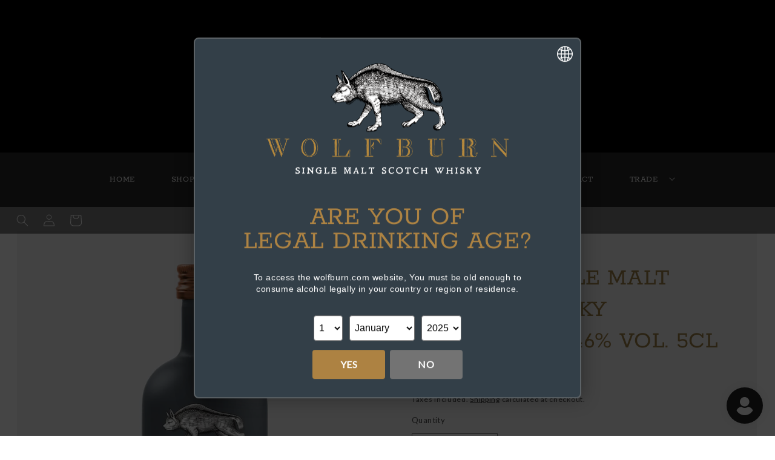

--- FILE ---
content_type: text/html; charset=utf-8
request_url: https://wolfburn.com/products/aurora-miniature-46-vol-5cl
body_size: 107200
content:















<!doctype html>
<html class="js" lang="en">
  <head>
       



























    <meta charset="utf-8">
    <meta http-equiv="X-UA-Compatible" content="IE=edge">
    <meta name="viewport" content="width=device-width,initial-scale=1">
    <meta name="theme-color" content="">
    <!-- Google Tag Manager -->
<script>(function(w,d,s,l,i){w[l]=w[l]||[];w[l].push({'gtm.start':
new Date().getTime(),event:'gtm.js'});var f=d.getElementsByTagName(s)[0],
j=d.createElement(s),dl=l!='dataLayer'?'&l='+l:'';j.async=true;j.src=
'https://www.googletagmanager.com/gtm.js?id='+i+dl;f.parentNode.insertBefore(j,f);
})(window,document,'script','dataLayer','GTM-TZX7ZRXV');</script>
<!-- End Google Tag Manager -->
    <link rel="canonical" href="https://wolfburn.com/products/aurora-miniature-46-vol-5cl"><link rel="icon" type="image/png" href="//wolfburn.com/cdn/shop/files/fav.jpg?crop=center&height=32&v=1701696638&width=32"><link rel="preload" href="https://fonts.shopifycdn.com" crossorigin><!-- Custom --> 
    
  
    
    
    
    
    
    <!-- End custom -->

    

<meta property="og:site_name" content="Wolfburn Distillery">
<meta property="og:url" content="https://wolfburn.com/products/aurora-miniature-46-vol-5cl">
<meta property="og:title" content="Aurora Single Malt Scotch Whisky Miniature | Wolfburn">
<meta property="og:type" content="product">
<meta property="og:description" content="Discover Aurora Single Malt Scotch Whisky Miniature – the perfect on-the-go dram, crafted from bourbon and Oloroso casks for a rich taste."><meta property="og:image" content="http://wolfburn.com/cdn/shop/files/Wolfburn5clAuroraMiniature_2048xcopy.jpg?v=1713695761">
  <meta property="og:image:secure_url" content="https://wolfburn.com/cdn/shop/files/Wolfburn5clAuroraMiniature_2048xcopy.jpg?v=1713695761">
  <meta property="og:image:width" content="2048">
  <meta property="og:image:height" content="2048"><meta property="og:price:amount" content="6.99">
  <meta property="og:price:currency" content="GBP"><meta name="twitter:site" content="@https://x.com/wolfburn_whisky"><meta name="twitter:card" content="summary_large_image">
<meta name="twitter:title" content="Aurora Single Malt Scotch Whisky Miniature | Wolfburn">
<meta name="twitter:description" content="Discover Aurora Single Malt Scotch Whisky Miniature – the perfect on-the-go dram, crafted from bourbon and Oloroso casks for a rich taste.">


    <script src="//wolfburn.com/cdn/shop/t/32/assets/constants.js?v=132983761750457495441759310045" defer="defer"></script>
    <script src="//wolfburn.com/cdn/shop/t/32/assets/pubsub.js?v=25310214064522200911759310046" defer="defer"></script>
    <script src="//wolfburn.com/cdn/shop/t/32/assets/global.js?v=7301445359237545521759310045" defer="defer"></script>
    <script src="//wolfburn.com/cdn/shop/t/32/assets/details-disclosure.js?v=13653116266235556501759310045" defer="defer"></script>
    <script src="//wolfburn.com/cdn/shop/t/32/assets/details-modal.js?v=25581673532751508451759310045" defer="defer"></script>
    <script src="//wolfburn.com/cdn/shop/t/32/assets/search-form.js?v=133129549252120666541759310046" defer="defer"></script>
  <script>window.performance && window.performance.mark && window.performance.mark('shopify.content_for_header.start');</script><meta name="facebook-domain-verification" content="mkduvyvpj8bihgpj7hzd2ahupivce0">
<meta name="google-site-verification" content="1o7o3kxvIGvAeJKEGOW9WW5bfSMpYnx4qyeg0qLb2Kw">
<meta id="shopify-digital-wallet" name="shopify-digital-wallet" content="/58760986764/digital_wallets/dialog">
<meta name="shopify-checkout-api-token" content="7a670255a92cb82cbe8961d656e6775e">
<meta id="in-context-paypal-metadata" data-shop-id="58760986764" data-venmo-supported="false" data-environment="production" data-locale="en_US" data-paypal-v4="true" data-currency="GBP">
<link rel="alternate" hreflang="x-default" href="https://wolfburn.com/products/aurora-miniature-46-vol-5cl">
<link rel="alternate" hreflang="en-DE" href="https://wolfburn.com/en-de/products/aurora-miniature-46-vol-5cl">
<link rel="alternate" type="application/json+oembed" href="https://wolfburn.com/products/aurora-miniature-46-vol-5cl.oembed">
<script async="async" src="/checkouts/internal/preloads.js?locale=en-GB"></script>
<link rel="preconnect" href="https://shop.app" crossorigin="anonymous">
<script async="async" src="https://shop.app/checkouts/internal/preloads.js?locale=en-GB&shop_id=58760986764" crossorigin="anonymous"></script>
<script id="apple-pay-shop-capabilities" type="application/json">{"shopId":58760986764,"countryCode":"GB","currencyCode":"GBP","merchantCapabilities":["supports3DS"],"merchantId":"gid:\/\/shopify\/Shop\/58760986764","merchantName":"Wolfburn Distillery","requiredBillingContactFields":["postalAddress","email","phone"],"requiredShippingContactFields":["postalAddress","email","phone"],"shippingType":"shipping","supportedNetworks":["visa","maestro","masterCard"],"total":{"type":"pending","label":"Wolfburn Distillery","amount":"1.00"},"shopifyPaymentsEnabled":true,"supportsSubscriptions":true}</script>
<script id="shopify-features" type="application/json">{"accessToken":"7a670255a92cb82cbe8961d656e6775e","betas":["rich-media-storefront-analytics"],"domain":"wolfburn.com","predictiveSearch":true,"shopId":58760986764,"locale":"en"}</script>
<script>var Shopify = Shopify || {};
Shopify.shop = "wolfburn-distillery.myshopify.com";
Shopify.locale = "en";
Shopify.currency = {"active":"GBP","rate":"1.0"};
Shopify.country = "GB";
Shopify.theme = {"name":"Site - Updated - 2025-10-01","id":182240215413,"schema_name":"Dawn","schema_version":"15.4.0","theme_store_id":null,"role":"main"};
Shopify.theme.handle = "null";
Shopify.theme.style = {"id":null,"handle":null};
Shopify.cdnHost = "wolfburn.com/cdn";
Shopify.routes = Shopify.routes || {};
Shopify.routes.root = "/";</script>
<script type="module">!function(o){(o.Shopify=o.Shopify||{}).modules=!0}(window);</script>
<script>!function(o){function n(){var o=[];function n(){o.push(Array.prototype.slice.apply(arguments))}return n.q=o,n}var t=o.Shopify=o.Shopify||{};t.loadFeatures=n(),t.autoloadFeatures=n()}(window);</script>
<script>
  window.ShopifyPay = window.ShopifyPay || {};
  window.ShopifyPay.apiHost = "shop.app\/pay";
  window.ShopifyPay.redirectState = null;
</script>
<script id="shop-js-analytics" type="application/json">{"pageType":"product"}</script>
<script defer="defer" async type="module" src="//wolfburn.com/cdn/shopifycloud/shop-js/modules/v2/client.init-shop-cart-sync_COMZFrEa.en.esm.js"></script>
<script defer="defer" async type="module" src="//wolfburn.com/cdn/shopifycloud/shop-js/modules/v2/chunk.common_CdXrxk3f.esm.js"></script>
<script type="module">
  await import("//wolfburn.com/cdn/shopifycloud/shop-js/modules/v2/client.init-shop-cart-sync_COMZFrEa.en.esm.js");
await import("//wolfburn.com/cdn/shopifycloud/shop-js/modules/v2/chunk.common_CdXrxk3f.esm.js");

  window.Shopify.SignInWithShop?.initShopCartSync?.({"fedCMEnabled":true,"windoidEnabled":true});

</script>
<script>
  window.Shopify = window.Shopify || {};
  if (!window.Shopify.featureAssets) window.Shopify.featureAssets = {};
  window.Shopify.featureAssets['shop-js'] = {"shop-cart-sync":["modules/v2/client.shop-cart-sync_CRSPkpKa.en.esm.js","modules/v2/chunk.common_CdXrxk3f.esm.js"],"init-fed-cm":["modules/v2/client.init-fed-cm_DO1JVZ96.en.esm.js","modules/v2/chunk.common_CdXrxk3f.esm.js"],"init-windoid":["modules/v2/client.init-windoid_hXardXh0.en.esm.js","modules/v2/chunk.common_CdXrxk3f.esm.js"],"init-shop-email-lookup-coordinator":["modules/v2/client.init-shop-email-lookup-coordinator_jpxQlUsx.en.esm.js","modules/v2/chunk.common_CdXrxk3f.esm.js"],"shop-toast-manager":["modules/v2/client.shop-toast-manager_C-K0q6-t.en.esm.js","modules/v2/chunk.common_CdXrxk3f.esm.js"],"shop-button":["modules/v2/client.shop-button_B6dBoDg5.en.esm.js","modules/v2/chunk.common_CdXrxk3f.esm.js"],"shop-login-button":["modules/v2/client.shop-login-button_BHRMsoBb.en.esm.js","modules/v2/chunk.common_CdXrxk3f.esm.js","modules/v2/chunk.modal_C89cmTvN.esm.js"],"shop-cash-offers":["modules/v2/client.shop-cash-offers_p6Pw3nax.en.esm.js","modules/v2/chunk.common_CdXrxk3f.esm.js","modules/v2/chunk.modal_C89cmTvN.esm.js"],"avatar":["modules/v2/client.avatar_BTnouDA3.en.esm.js"],"init-shop-cart-sync":["modules/v2/client.init-shop-cart-sync_COMZFrEa.en.esm.js","modules/v2/chunk.common_CdXrxk3f.esm.js"],"init-shop-for-new-customer-accounts":["modules/v2/client.init-shop-for-new-customer-accounts_BNQiNx4m.en.esm.js","modules/v2/client.shop-login-button_BHRMsoBb.en.esm.js","modules/v2/chunk.common_CdXrxk3f.esm.js","modules/v2/chunk.modal_C89cmTvN.esm.js"],"pay-button":["modules/v2/client.pay-button_CRuQ9trT.en.esm.js","modules/v2/chunk.common_CdXrxk3f.esm.js"],"init-customer-accounts-sign-up":["modules/v2/client.init-customer-accounts-sign-up_Q1yheB3t.en.esm.js","modules/v2/client.shop-login-button_BHRMsoBb.en.esm.js","modules/v2/chunk.common_CdXrxk3f.esm.js","modules/v2/chunk.modal_C89cmTvN.esm.js"],"checkout-modal":["modules/v2/client.checkout-modal_DtXVhFgQ.en.esm.js","modules/v2/chunk.common_CdXrxk3f.esm.js","modules/v2/chunk.modal_C89cmTvN.esm.js"],"init-customer-accounts":["modules/v2/client.init-customer-accounts_B5rMd0lj.en.esm.js","modules/v2/client.shop-login-button_BHRMsoBb.en.esm.js","modules/v2/chunk.common_CdXrxk3f.esm.js","modules/v2/chunk.modal_C89cmTvN.esm.js"],"lead-capture":["modules/v2/client.lead-capture_CmGCXBh3.en.esm.js","modules/v2/chunk.common_CdXrxk3f.esm.js","modules/v2/chunk.modal_C89cmTvN.esm.js"],"shop-follow-button":["modules/v2/client.shop-follow-button_CV5C02lv.en.esm.js","modules/v2/chunk.common_CdXrxk3f.esm.js","modules/v2/chunk.modal_C89cmTvN.esm.js"],"shop-login":["modules/v2/client.shop-login_Bz_Zm_XZ.en.esm.js","modules/v2/chunk.common_CdXrxk3f.esm.js","modules/v2/chunk.modal_C89cmTvN.esm.js"],"payment-terms":["modules/v2/client.payment-terms_D7XnU2ez.en.esm.js","modules/v2/chunk.common_CdXrxk3f.esm.js","modules/v2/chunk.modal_C89cmTvN.esm.js"]};
</script>
<script>(function() {
  var isLoaded = false;
  function asyncLoad() {
    if (isLoaded) return;
    isLoaded = true;
    var urls = ["\/\/shopify.privy.com\/widget.js?shop=wolfburn-distillery.myshopify.com","https:\/\/ecommplugins-scripts.trustpilot.com\/v2.1\/js\/header.min.js?settings=eyJrZXkiOiJmaFB0SzRJQXFLTFVNbmNnIiwicyI6InNrdSJ9\u0026v=2.5\u0026shop=wolfburn-distillery.myshopify.com","https:\/\/ecommplugins-trustboxsettings.trustpilot.com\/wolfburn-distillery.myshopify.com.js?settings=1741461220454\u0026shop=wolfburn-distillery.myshopify.com","\/\/cdn.shopify.com\/proxy\/1a919eaf19495bd6d7c8d963bc743e930ea954a6a0cebd989c540abeb9a969d2\/dev.giftkart.app\/scripts.js?shop=wolfburn-distillery.myshopify.com\u0026sp-cache-control=cHVibGljLCBtYXgtYWdlPTkwMA","https:\/\/cstt-app.herokuapp.com\/get_script\/c22c3cd2718711ee9df3eeb88e779563.js?v=454261\u0026shop=wolfburn-distillery.myshopify.com","\/\/cdn.shopify.com\/proxy\/da48d2e9299c225517655380c88aa12b08f73b78dbf342c022b525d566ac471e\/shopify-script-tags.s3.eu-west-1.amazonaws.com\/smartseo\/instantpage.js?shop=wolfburn-distillery.myshopify.com\u0026sp-cache-control=cHVibGljLCBtYXgtYWdlPTkwMA","https:\/\/cdn-bundler.nice-team.net\/app\/js\/bundler.js?shop=wolfburn-distillery.myshopify.com","https:\/\/na.shgcdn3.com\/pixel-collector.js?shop=wolfburn-distillery.myshopify.com","https:\/\/ecommplugins-scripts.trustpilot.com\/v2.1\/js\/success.min.js?settings=eyJrZXkiOiJmaFB0SzRJQXFLTFVNbmNnIiwicyI6InNrdSIsInQiOlsib3JkZXJzL2Z1bGZpbGxlZCJdLCJ2IjoiIiwiYSI6IiJ9\u0026shop=wolfburn-distillery.myshopify.com"];
    for (var i = 0; i < urls.length; i++) {
      var s = document.createElement('script');
      s.type = 'text/javascript';
      s.async = true;
      s.src = urls[i];
      var x = document.getElementsByTagName('script')[0];
      x.parentNode.insertBefore(s, x);
    }
  };
  if(window.attachEvent) {
    window.attachEvent('onload', asyncLoad);
  } else {
    window.addEventListener('load', asyncLoad, false);
  }
})();</script>
<script id="__st">var __st={"a":58760986764,"offset":0,"reqid":"af1f5d61-09bb-497c-9211-f4eeafccdc36-1763487073","pageurl":"wolfburn.com\/products\/aurora-miniature-46-vol-5cl","u":"ef168657ec91","p":"product","rtyp":"product","rid":6965006073996};</script>
<script>window.ShopifyPaypalV4VisibilityTracking = true;</script>
<script id="captcha-bootstrap">!function(){'use strict';const t='contact',e='account',n='new_comment',o=[[t,t],['blogs',n],['comments',n],[t,'customer']],c=[[e,'customer_login'],[e,'guest_login'],[e,'recover_customer_password'],[e,'create_customer']],r=t=>t.map((([t,e])=>`form[action*='/${t}']:not([data-nocaptcha='true']) input[name='form_type'][value='${e}']`)).join(','),a=t=>()=>t?[...document.querySelectorAll(t)].map((t=>t.form)):[];function s(){const t=[...o],e=r(t);return a(e)}const i='password',u='form_key',d=['recaptcha-v3-token','g-recaptcha-response','h-captcha-response',i],f=()=>{try{return window.sessionStorage}catch{return}},m='__shopify_v',_=t=>t.elements[u];function p(t,e,n=!1){try{const o=window.sessionStorage,c=JSON.parse(o.getItem(e)),{data:r}=function(t){const{data:e,action:n}=t;return t[m]||n?{data:e,action:n}:{data:t,action:n}}(c);for(const[e,n]of Object.entries(r))t.elements[e]&&(t.elements[e].value=n);n&&o.removeItem(e)}catch(o){console.error('form repopulation failed',{error:o})}}const l='form_type',E='cptcha';function T(t){t.dataset[E]=!0}const w=window,h=w.document,L='Shopify',v='ce_forms',y='captcha';let A=!1;((t,e)=>{const n=(g='f06e6c50-85a8-45c8-87d0-21a2b65856fe',I='https://cdn.shopify.com/shopifycloud/storefront-forms-hcaptcha/ce_storefront_forms_captcha_hcaptcha.v1.5.2.iife.js',D={infoText:'Protected by hCaptcha',privacyText:'Privacy',termsText:'Terms'},(t,e,n)=>{const o=w[L][v],c=o.bindForm;if(c)return c(t,g,e,D).then(n);var r;o.q.push([[t,g,e,D],n]),r=I,A||(h.body.append(Object.assign(h.createElement('script'),{id:'captcha-provider',async:!0,src:r})),A=!0)});var g,I,D;w[L]=w[L]||{},w[L][v]=w[L][v]||{},w[L][v].q=[],w[L][y]=w[L][y]||{},w[L][y].protect=function(t,e){n(t,void 0,e),T(t)},Object.freeze(w[L][y]),function(t,e,n,w,h,L){const[v,y,A,g]=function(t,e,n){const i=e?o:[],u=t?c:[],d=[...i,...u],f=r(d),m=r(i),_=r(d.filter((([t,e])=>n.includes(e))));return[a(f),a(m),a(_),s()]}(w,h,L),I=t=>{const e=t.target;return e instanceof HTMLFormElement?e:e&&e.form},D=t=>v().includes(t);t.addEventListener('submit',(t=>{const e=I(t);if(!e)return;const n=D(e)&&!e.dataset.hcaptchaBound&&!e.dataset.recaptchaBound,o=_(e),c=g().includes(e)&&(!o||!o.value);(n||c)&&t.preventDefault(),c&&!n&&(function(t){try{if(!f())return;!function(t){const e=f();if(!e)return;const n=_(t);if(!n)return;const o=n.value;o&&e.removeItem(o)}(t);const e=Array.from(Array(32),(()=>Math.random().toString(36)[2])).join('');!function(t,e){_(t)||t.append(Object.assign(document.createElement('input'),{type:'hidden',name:u})),t.elements[u].value=e}(t,e),function(t,e){const n=f();if(!n)return;const o=[...t.querySelectorAll(`input[type='${i}']`)].map((({name:t})=>t)),c=[...d,...o],r={};for(const[a,s]of new FormData(t).entries())c.includes(a)||(r[a]=s);n.setItem(e,JSON.stringify({[m]:1,action:t.action,data:r}))}(t,e)}catch(e){console.error('failed to persist form',e)}}(e),e.submit())}));const S=(t,e)=>{t&&!t.dataset[E]&&(n(t,e.some((e=>e===t))),T(t))};for(const o of['focusin','change'])t.addEventListener(o,(t=>{const e=I(t);D(e)&&S(e,y())}));const B=e.get('form_key'),M=e.get(l),P=B&&M;t.addEventListener('DOMContentLoaded',(()=>{const t=y();if(P)for(const e of t)e.elements[l].value===M&&p(e,B);[...new Set([...A(),...v().filter((t=>'true'===t.dataset.shopifyCaptcha))])].forEach((e=>S(e,t)))}))}(h,new URLSearchParams(w.location.search),n,t,e,['guest_login'])})(!0,!0)}();</script>
<script integrity="sha256-52AcMU7V7pcBOXWImdc/TAGTFKeNjmkeM1Pvks/DTgc=" data-source-attribution="shopify.loadfeatures" defer="defer" src="//wolfburn.com/cdn/shopifycloud/storefront/assets/storefront/load_feature-81c60534.js" crossorigin="anonymous"></script>
<script crossorigin="anonymous" defer="defer" src="//wolfburn.com/cdn/shopifycloud/storefront/assets/shopify_pay/storefront-65b4c6d7.js?v=20250812"></script>
<script data-source-attribution="shopify.dynamic_checkout.dynamic.init">var Shopify=Shopify||{};Shopify.PaymentButton=Shopify.PaymentButton||{isStorefrontPortableWallets:!0,init:function(){window.Shopify.PaymentButton.init=function(){};var t=document.createElement("script");t.src="https://wolfburn.com/cdn/shopifycloud/portable-wallets/latest/portable-wallets.en.js",t.type="module",document.head.appendChild(t)}};
</script>
<script data-source-attribution="shopify.dynamic_checkout.buyer_consent">
  function portableWalletsHideBuyerConsent(e){var t=document.getElementById("shopify-buyer-consent"),n=document.getElementById("shopify-subscription-policy-button");t&&n&&(t.classList.add("hidden"),t.setAttribute("aria-hidden","true"),n.removeEventListener("click",e))}function portableWalletsShowBuyerConsent(e){var t=document.getElementById("shopify-buyer-consent"),n=document.getElementById("shopify-subscription-policy-button");t&&n&&(t.classList.remove("hidden"),t.removeAttribute("aria-hidden"),n.addEventListener("click",e))}window.Shopify?.PaymentButton&&(window.Shopify.PaymentButton.hideBuyerConsent=portableWalletsHideBuyerConsent,window.Shopify.PaymentButton.showBuyerConsent=portableWalletsShowBuyerConsent);
</script>
<script>
  function portableWalletsCleanup(e){e&&e.src&&console.error("Failed to load portable wallets script "+e.src);var t=document.querySelectorAll("shopify-accelerated-checkout .shopify-payment-button__skeleton, shopify-accelerated-checkout-cart .wallet-cart-button__skeleton"),e=document.getElementById("shopify-buyer-consent");for(let e=0;e<t.length;e++)t[e].remove();e&&e.remove()}function portableWalletsNotLoadedAsModule(e){e instanceof ErrorEvent&&"string"==typeof e.message&&e.message.includes("import.meta")&&"string"==typeof e.filename&&e.filename.includes("portable-wallets")&&(window.removeEventListener("error",portableWalletsNotLoadedAsModule),window.Shopify.PaymentButton.failedToLoad=e,"loading"===document.readyState?document.addEventListener("DOMContentLoaded",window.Shopify.PaymentButton.init):window.Shopify.PaymentButton.init())}window.addEventListener("error",portableWalletsNotLoadedAsModule);
</script>

<script type="module" src="https://wolfburn.com/cdn/shopifycloud/portable-wallets/latest/portable-wallets.en.js" onError="portableWalletsCleanup(this)" crossorigin="anonymous"></script>
<script nomodule>
  document.addEventListener("DOMContentLoaded", portableWalletsCleanup);
</script>

<script id='scb4127' type='text/javascript' async='' src='https://wolfburn.com/cdn/shopifycloud/privacy-banner/storefront-banner.js'></script><link id="shopify-accelerated-checkout-styles" rel="stylesheet" media="screen" href="https://wolfburn.com/cdn/shopifycloud/portable-wallets/latest/accelerated-checkout-backwards-compat.css" crossorigin="anonymous">
<style id="shopify-accelerated-checkout-cart">
        #shopify-buyer-consent {
  margin-top: 1em;
  display: inline-block;
  width: 100%;
}

#shopify-buyer-consent.hidden {
  display: none;
}

#shopify-subscription-policy-button {
  background: none;
  border: none;
  padding: 0;
  text-decoration: underline;
  font-size: inherit;
  cursor: pointer;
}

#shopify-subscription-policy-button::before {
  box-shadow: none;
}

      </style>
<script id="sections-script" data-sections="header" defer="defer" src="//wolfburn.com/cdn/shop/t/32/compiled_assets/scripts.js?16338"></script>
<script>window.performance && window.performance.mark && window.performance.mark('shopify.content_for_header.end');</script>
  





  <script type="text/javascript">
    
      window.__shgMoneyFormat = window.__shgMoneyFormat || {"AED":{"currency":"AED","currency_symbol":"د.إ","currency_symbol_location":"left","decimal_places":2,"decimal_separator":".","thousands_separator":","},"AFN":{"currency":"AFN","currency_symbol":"؋","currency_symbol_location":"left","decimal_places":2,"decimal_separator":".","thousands_separator":","},"ALL":{"currency":"ALL","currency_symbol":"L","currency_symbol_location":"left","decimal_places":2,"decimal_separator":".","thousands_separator":","},"AMD":{"currency":"AMD","currency_symbol":"դր.","currency_symbol_location":"left","decimal_places":2,"decimal_separator":".","thousands_separator":","},"ANG":{"currency":"ANG","currency_symbol":"ƒ","currency_symbol_location":"left","decimal_places":2,"decimal_separator":".","thousands_separator":","},"AUD":{"currency":"AUD","currency_symbol":"$","currency_symbol_location":"left","decimal_places":2,"decimal_separator":".","thousands_separator":","},"AWG":{"currency":"AWG","currency_symbol":"ƒ","currency_symbol_location":"left","decimal_places":2,"decimal_separator":".","thousands_separator":","},"AZN":{"currency":"AZN","currency_symbol":"₼","currency_symbol_location":"left","decimal_places":2,"decimal_separator":".","thousands_separator":","},"BAM":{"currency":"BAM","currency_symbol":"КМ","currency_symbol_location":"left","decimal_places":2,"decimal_separator":".","thousands_separator":","},"BBD":{"currency":"BBD","currency_symbol":"$","currency_symbol_location":"left","decimal_places":2,"decimal_separator":".","thousands_separator":","},"BDT":{"currency":"BDT","currency_symbol":"৳","currency_symbol_location":"left","decimal_places":2,"decimal_separator":".","thousands_separator":","},"BGN":{"currency":"BGN","currency_symbol":"лв.","currency_symbol_location":"left","decimal_places":2,"decimal_separator":".","thousands_separator":","},"BIF":{"currency":"BIF","currency_symbol":"Fr","currency_symbol_location":"left","decimal_places":2,"decimal_separator":".","thousands_separator":","},"BND":{"currency":"BND","currency_symbol":"$","currency_symbol_location":"left","decimal_places":2,"decimal_separator":".","thousands_separator":","},"BOB":{"currency":"BOB","currency_symbol":"Bs.","currency_symbol_location":"left","decimal_places":2,"decimal_separator":".","thousands_separator":","},"BSD":{"currency":"BSD","currency_symbol":"$","currency_symbol_location":"left","decimal_places":2,"decimal_separator":".","thousands_separator":","},"BWP":{"currency":"BWP","currency_symbol":"P","currency_symbol_location":"left","decimal_places":2,"decimal_separator":".","thousands_separator":","},"BZD":{"currency":"BZD","currency_symbol":"$","currency_symbol_location":"left","decimal_places":2,"decimal_separator":".","thousands_separator":","},"CAD":{"currency":"CAD","currency_symbol":"$","currency_symbol_location":"left","decimal_places":2,"decimal_separator":".","thousands_separator":","},"CDF":{"currency":"CDF","currency_symbol":"Fr","currency_symbol_location":"left","decimal_places":2,"decimal_separator":".","thousands_separator":","},"CHF":{"currency":"CHF","currency_symbol":"CHF","currency_symbol_location":"left","decimal_places":2,"decimal_separator":".","thousands_separator":","},"CNY":{"currency":"CNY","currency_symbol":"¥","currency_symbol_location":"left","decimal_places":2,"decimal_separator":".","thousands_separator":","},"CRC":{"currency":"CRC","currency_symbol":"₡","currency_symbol_location":"left","decimal_places":2,"decimal_separator":".","thousands_separator":","},"CVE":{"currency":"CVE","currency_symbol":"$","currency_symbol_location":"left","decimal_places":2,"decimal_separator":".","thousands_separator":","},"CZK":{"currency":"CZK","currency_symbol":"Kč","currency_symbol_location":"left","decimal_places":2,"decimal_separator":".","thousands_separator":","},"DJF":{"currency":"DJF","currency_symbol":"Fdj","currency_symbol_location":"left","decimal_places":2,"decimal_separator":".","thousands_separator":","},"DKK":{"currency":"DKK","currency_symbol":"kr.","currency_symbol_location":"left","decimal_places":2,"decimal_separator":".","thousands_separator":","},"DOP":{"currency":"DOP","currency_symbol":"$","currency_symbol_location":"left","decimal_places":2,"decimal_separator":".","thousands_separator":","},"DZD":{"currency":"DZD","currency_symbol":"د.ج","currency_symbol_location":"left","decimal_places":2,"decimal_separator":".","thousands_separator":","},"EGP":{"currency":"EGP","currency_symbol":"ج.م","currency_symbol_location":"left","decimal_places":2,"decimal_separator":".","thousands_separator":","},"ETB":{"currency":"ETB","currency_symbol":"Br","currency_symbol_location":"left","decimal_places":2,"decimal_separator":".","thousands_separator":","},"EUR":{"currency":"EUR","currency_symbol":"€","currency_symbol_location":"left","decimal_places":2,"decimal_separator":".","thousands_separator":","},"FJD":{"currency":"FJD","currency_symbol":"$","currency_symbol_location":"left","decimal_places":2,"decimal_separator":".","thousands_separator":","},"FKP":{"currency":"FKP","currency_symbol":"£","currency_symbol_location":"left","decimal_places":2,"decimal_separator":".","thousands_separator":","},"GBP":{"currency":"GBP","currency_symbol":"£","currency_symbol_location":"left","decimal_places":2,"decimal_separator":".","thousands_separator":","},"GMD":{"currency":"GMD","currency_symbol":"D","currency_symbol_location":"left","decimal_places":2,"decimal_separator":".","thousands_separator":","},"GNF":{"currency":"GNF","currency_symbol":"Fr","currency_symbol_location":"left","decimal_places":2,"decimal_separator":".","thousands_separator":","},"GTQ":{"currency":"GTQ","currency_symbol":"Q","currency_symbol_location":"left","decimal_places":2,"decimal_separator":".","thousands_separator":","},"GYD":{"currency":"GYD","currency_symbol":"$","currency_symbol_location":"left","decimal_places":2,"decimal_separator":".","thousands_separator":","},"HKD":{"currency":"HKD","currency_symbol":"$","currency_symbol_location":"left","decimal_places":2,"decimal_separator":".","thousands_separator":","},"HNL":{"currency":"HNL","currency_symbol":"L","currency_symbol_location":"left","decimal_places":2,"decimal_separator":".","thousands_separator":","},"IDR":{"currency":"IDR","currency_symbol":"Rp","currency_symbol_location":"left","decimal_places":2,"decimal_separator":".","thousands_separator":","},"ILS":{"currency":"ILS","currency_symbol":"₪","currency_symbol_location":"left","decimal_places":2,"decimal_separator":".","thousands_separator":","},"INR":{"currency":"INR","currency_symbol":"₹","currency_symbol_location":"left","decimal_places":2,"decimal_separator":".","thousands_separator":","},"ISK":{"currency":"ISK","currency_symbol":"kr.","currency_symbol_location":"left","decimal_places":2,"decimal_separator":".","thousands_separator":","},"JMD":{"currency":"JMD","currency_symbol":"$","currency_symbol_location":"left","decimal_places":2,"decimal_separator":".","thousands_separator":","},"JPY":{"currency":"JPY","currency_symbol":"¥","currency_symbol_location":"left","decimal_places":2,"decimal_separator":".","thousands_separator":","},"KES":{"currency":"KES","currency_symbol":"KSh","currency_symbol_location":"left","decimal_places":2,"decimal_separator":".","thousands_separator":","},"KGS":{"currency":"KGS","currency_symbol":"som","currency_symbol_location":"left","decimal_places":2,"decimal_separator":".","thousands_separator":","},"KHR":{"currency":"KHR","currency_symbol":"៛","currency_symbol_location":"left","decimal_places":2,"decimal_separator":".","thousands_separator":","},"KMF":{"currency":"KMF","currency_symbol":"Fr","currency_symbol_location":"left","decimal_places":2,"decimal_separator":".","thousands_separator":","},"KRW":{"currency":"KRW","currency_symbol":"₩","currency_symbol_location":"left","decimal_places":2,"decimal_separator":".","thousands_separator":","},"KYD":{"currency":"KYD","currency_symbol":"$","currency_symbol_location":"left","decimal_places":2,"decimal_separator":".","thousands_separator":","},"KZT":{"currency":"KZT","currency_symbol":"₸","currency_symbol_location":"left","decimal_places":2,"decimal_separator":".","thousands_separator":","},"LAK":{"currency":"LAK","currency_symbol":"₭","currency_symbol_location":"left","decimal_places":2,"decimal_separator":".","thousands_separator":","},"LBP":{"currency":"LBP","currency_symbol":"ل.ل","currency_symbol_location":"left","decimal_places":2,"decimal_separator":".","thousands_separator":","},"LKR":{"currency":"LKR","currency_symbol":"₨","currency_symbol_location":"left","decimal_places":2,"decimal_separator":".","thousands_separator":","},"MAD":{"currency":"MAD","currency_symbol":"د.م.","currency_symbol_location":"left","decimal_places":2,"decimal_separator":".","thousands_separator":","},"MDL":{"currency":"MDL","currency_symbol":"L","currency_symbol_location":"left","decimal_places":2,"decimal_separator":".","thousands_separator":","},"MKD":{"currency":"MKD","currency_symbol":"ден","currency_symbol_location":"left","decimal_places":2,"decimal_separator":".","thousands_separator":","},"MMK":{"currency":"MMK","currency_symbol":"K","currency_symbol_location":"left","decimal_places":2,"decimal_separator":".","thousands_separator":","},"MNT":{"currency":"MNT","currency_symbol":"₮","currency_symbol_location":"left","decimal_places":2,"decimal_separator":".","thousands_separator":","},"MOP":{"currency":"MOP","currency_symbol":"P","currency_symbol_location":"left","decimal_places":2,"decimal_separator":".","thousands_separator":","},"MUR":{"currency":"MUR","currency_symbol":"₨","currency_symbol_location":"left","decimal_places":2,"decimal_separator":".","thousands_separator":","},"MVR":{"currency":"MVR","currency_symbol":"MVR","currency_symbol_location":"left","decimal_places":2,"decimal_separator":".","thousands_separator":","},"MWK":{"currency":"MWK","currency_symbol":"MK","currency_symbol_location":"left","decimal_places":2,"decimal_separator":".","thousands_separator":","},"MYR":{"currency":"MYR","currency_symbol":"RM","currency_symbol_location":"left","decimal_places":2,"decimal_separator":".","thousands_separator":","},"NGN":{"currency":"NGN","currency_symbol":"₦","currency_symbol_location":"left","decimal_places":2,"decimal_separator":".","thousands_separator":","},"NIO":{"currency":"NIO","currency_symbol":"C$","currency_symbol_location":"left","decimal_places":2,"decimal_separator":".","thousands_separator":","},"NPR":{"currency":"NPR","currency_symbol":"Rs.","currency_symbol_location":"left","decimal_places":2,"decimal_separator":".","thousands_separator":","},"NZD":{"currency":"NZD","currency_symbol":"$","currency_symbol_location":"left","decimal_places":2,"decimal_separator":".","thousands_separator":","},"PEN":{"currency":"PEN","currency_symbol":"S/","currency_symbol_location":"left","decimal_places":2,"decimal_separator":".","thousands_separator":","},"PGK":{"currency":"PGK","currency_symbol":"K","currency_symbol_location":"left","decimal_places":2,"decimal_separator":".","thousands_separator":","},"PHP":{"currency":"PHP","currency_symbol":"₱","currency_symbol_location":"left","decimal_places":2,"decimal_separator":".","thousands_separator":","},"PKR":{"currency":"PKR","currency_symbol":"₨","currency_symbol_location":"left","decimal_places":2,"decimal_separator":".","thousands_separator":","},"PLN":{"currency":"PLN","currency_symbol":"zł","currency_symbol_location":"left","decimal_places":2,"decimal_separator":".","thousands_separator":","},"PYG":{"currency":"PYG","currency_symbol":"₲","currency_symbol_location":"left","decimal_places":2,"decimal_separator":".","thousands_separator":","},"QAR":{"currency":"QAR","currency_symbol":"ر.ق","currency_symbol_location":"left","decimal_places":2,"decimal_separator":".","thousands_separator":","},"RON":{"currency":"RON","currency_symbol":"Lei","currency_symbol_location":"left","decimal_places":2,"decimal_separator":".","thousands_separator":","},"RSD":{"currency":"RSD","currency_symbol":"РСД","currency_symbol_location":"left","decimal_places":2,"decimal_separator":".","thousands_separator":","},"RWF":{"currency":"RWF","currency_symbol":"FRw","currency_symbol_location":"left","decimal_places":2,"decimal_separator":".","thousands_separator":","},"SAR":{"currency":"SAR","currency_symbol":"ر.س","currency_symbol_location":"left","decimal_places":2,"decimal_separator":".","thousands_separator":","},"SBD":{"currency":"SBD","currency_symbol":"$","currency_symbol_location":"left","decimal_places":2,"decimal_separator":".","thousands_separator":","},"SGD":{"currency":"SGD","currency_symbol":"$","currency_symbol_location":"left","decimal_places":2,"decimal_separator":".","thousands_separator":","},"SHP":{"currency":"SHP","currency_symbol":"£","currency_symbol_location":"left","decimal_places":2,"decimal_separator":".","thousands_separator":","},"SLL":{"currency":"SLL","currency_symbol":"Le","currency_symbol_location":"left","decimal_places":2,"decimal_separator":".","thousands_separator":","},"STD":{"currency":"STD","currency_symbol":"Db","currency_symbol_location":"left","decimal_places":2,"decimal_separator":".","thousands_separator":","},"THB":{"currency":"THB","currency_symbol":"฿","currency_symbol_location":"left","decimal_places":2,"decimal_separator":".","thousands_separator":","},"TJS":{"currency":"TJS","currency_symbol":"ЅМ","currency_symbol_location":"left","decimal_places":2,"decimal_separator":".","thousands_separator":","},"TOP":{"currency":"TOP","currency_symbol":"T$","currency_symbol_location":"left","decimal_places":2,"decimal_separator":".","thousands_separator":","},"TTD":{"currency":"TTD","currency_symbol":"$","currency_symbol_location":"left","decimal_places":2,"decimal_separator":".","thousands_separator":","},"TWD":{"currency":"TWD","currency_symbol":"$","currency_symbol_location":"left","decimal_places":2,"decimal_separator":".","thousands_separator":","},"TZS":{"currency":"TZS","currency_symbol":"Sh","currency_symbol_location":"left","decimal_places":2,"decimal_separator":".","thousands_separator":","},"UAH":{"currency":"UAH","currency_symbol":"₴","currency_symbol_location":"left","decimal_places":2,"decimal_separator":".","thousands_separator":","},"UGX":{"currency":"UGX","currency_symbol":"USh","currency_symbol_location":"left","decimal_places":2,"decimal_separator":".","thousands_separator":","},"USD":{"currency":"USD","currency_symbol":"$","currency_symbol_location":"left","decimal_places":2,"decimal_separator":".","thousands_separator":","},"UYU":{"currency":"UYU","currency_symbol":"$U","currency_symbol_location":"left","decimal_places":2,"decimal_separator":".","thousands_separator":","},"UZS":{"currency":"UZS","currency_symbol":"so'm","currency_symbol_location":"left","decimal_places":2,"decimal_separator":".","thousands_separator":","},"VND":{"currency":"VND","currency_symbol":"₫","currency_symbol_location":"left","decimal_places":2,"decimal_separator":".","thousands_separator":","},"VUV":{"currency":"VUV","currency_symbol":"Vt","currency_symbol_location":"left","decimal_places":2,"decimal_separator":".","thousands_separator":","},"WST":{"currency":"WST","currency_symbol":"T","currency_symbol_location":"left","decimal_places":2,"decimal_separator":".","thousands_separator":","},"XAF":{"currency":"XAF","currency_symbol":"CFA","currency_symbol_location":"left","decimal_places":2,"decimal_separator":".","thousands_separator":","},"XCD":{"currency":"XCD","currency_symbol":"$","currency_symbol_location":"left","decimal_places":2,"decimal_separator":".","thousands_separator":","},"XOF":{"currency":"XOF","currency_symbol":"Fr","currency_symbol_location":"left","decimal_places":2,"decimal_separator":".","thousands_separator":","},"XPF":{"currency":"XPF","currency_symbol":"Fr","currency_symbol_location":"left","decimal_places":2,"decimal_separator":".","thousands_separator":","},"YER":{"currency":"YER","currency_symbol":"﷼","currency_symbol_location":"left","decimal_places":2,"decimal_separator":".","thousands_separator":","}};
    
    window.__shgCurrentCurrencyCode = window.__shgCurrentCurrencyCode || {
      currency: "GBP",
      currency_symbol: "£",
      decimal_separator: ".",
      thousands_separator: ",",
      decimal_places: 2,
      currency_symbol_location: "left"
    };
  </script>





    <style data-shopify>
      FontDrop
      FontDrop
      FontDrop
      FontDrop
      FontDrop

      
        :root,
        .color-scheme-1 {
          --color-background: 255,255,255;
        
          --gradient-background: #ffffff;
        

        

        --color-foreground: 18,18,18;
        --color-background-contrast: 191,191,191;
        --color-shadow: 18,18,18;
        --color-button: 18,18,18;
        --color-button-text: 255,255,255;
        --color-secondary-button: 255,255,255;
        --color-secondary-button-text: 18,18,18;
        --color-link: 18,18,18;
        --color-badge-foreground: 18,18,18;
        --color-badge-background: 255,255,255;
        --color-badge-border: 18,18,18;
        --payment-terms-background-color: rgb(255 255 255);
      }
      
        
        .color-scheme-2 {
          --color-background: 243,243,243;
        
          --gradient-background: #f3f3f3;
        

        

        --color-foreground: 18,18,18;
        --color-background-contrast: 179,179,179;
        --color-shadow: 18,18,18;
        --color-button: 18,18,18;
        --color-button-text: 243,243,243;
        --color-secondary-button: 243,243,243;
        --color-secondary-button-text: 18,18,18;
        --color-link: 18,18,18;
        --color-badge-foreground: 18,18,18;
        --color-badge-background: 243,243,243;
        --color-badge-border: 18,18,18;
        --payment-terms-background-color: rgb(243 243 243);
      }
      
        
        .color-scheme-3 {
          --color-background: 255,255,255;
        
          --gradient-background: #ffffff;
        

        

        --color-foreground: 255,255,255;
        --color-background-contrast: 191,191,191;
        --color-shadow: 18,18,18;
        --color-button: 255,255,255;
        --color-button-text: 255,255,255;
        --color-secondary-button: 255,255,255;
        --color-secondary-button-text: 255,255,255;
        --color-link: 255,255,255;
        --color-badge-foreground: 255,255,255;
        --color-badge-background: 255,255,255;
        --color-badge-border: 255,255,255;
        --payment-terms-background-color: rgb(255 255 255);
      }
      
        
        .color-scheme-4 {
          --color-background: 255,255,255;
        
          --gradient-background: #ffffff;
        

        

        --color-foreground: 255,255,255;
        --color-background-contrast: 191,191,191;
        --color-shadow: 18,18,18;
        --color-button: 255,255,255;
        --color-button-text: 255,255,255;
        --color-secondary-button: 255,255,255;
        --color-secondary-button-text: 255,255,255;
        --color-link: 255,255,255;
        --color-badge-foreground: 255,255,255;
        --color-badge-background: 255,255,255;
        --color-badge-border: 255,255,255;
        --payment-terms-background-color: rgb(255 255 255);
      }
      
        
        .color-scheme-5 {
          --color-background: 161,129,70;
        
          --gradient-background: #a18146;
        

        

        --color-foreground: 255,255,255;
        --color-background-contrast: 72,58,31;
        --color-shadow: 18,18,18;
        --color-button: 255,255,255;
        --color-button-text: 161,129,70;
        --color-secondary-button: 161,129,70;
        --color-secondary-button-text: 255,255,255;
        --color-link: 255,255,255;
        --color-badge-foreground: 255,255,255;
        --color-badge-background: 161,129,70;
        --color-badge-border: 255,255,255;
        --payment-terms-background-color: rgb(161 129 70);
      }
      
        
        .color-scheme-0fd96255-0fbc-435a-a6e9-6c9f96a63315 {
          --color-background: 255,255,255;
        
          --gradient-background: #ffffff;
        

        

        --color-foreground: 18,18,18;
        --color-background-contrast: 191,191,191;
        --color-shadow: 18,18,18;
        --color-button: 18,18,18;
        --color-button-text: 255,255,255;
        --color-secondary-button: 255,255,255;
        --color-secondary-button-text: 18,18,18;
        --color-link: 18,18,18;
        --color-badge-foreground: 18,18,18;
        --color-badge-background: 255,255,255;
        --color-badge-border: 18,18,18;
        --payment-terms-background-color: rgb(255 255 255);
      }
      

      body, .color-scheme-1, .color-scheme-2, .color-scheme-3, .color-scheme-4, .color-scheme-5, .color-scheme-0fd96255-0fbc-435a-a6e9-6c9f96a63315 {
        color: rgba(var(--color-foreground), 0.75);
        background-color: rgb(var(--color-background));
      }

      :root {
        --font-body-family: Lato, sans-serif;
        --font-body-style: normal;
        --font-body-weight: 400;
        --font-body-weight-bold: 700;

        --font-heading-family: Rokkitt, serif;
        --font-heading-style: normal;
        --font-heading-weight: 400;

        --font-body-scale: 1.0;
        --font-heading-scale: 1.0;

        --media-padding: px;
        --media-border-opacity: 0.05;
        --media-border-width: 0px;
        --media-radius: 0px;
        --media-shadow-opacity: 0.0;
        --media-shadow-horizontal-offset: 0px;
        --media-shadow-vertical-offset: 0px;
        --media-shadow-blur-radius: 0px;
        --media-shadow-visible: 0;

        --page-width: 120rem;
        --page-width-margin: 0rem;

        --product-card-image-padding: 0.0rem;
        --product-card-corner-radius: 0.0rem;
        --product-card-text-alignment: left;
        --product-card-border-width: 0.0rem;
        --product-card-border-opacity: 0.0;
        --product-card-shadow-opacity: 0.1;
        --product-card-shadow-visible: 1;
        --product-card-shadow-horizontal-offset: 0.0rem;
        --product-card-shadow-vertical-offset: 0.0rem;
        --product-card-shadow-blur-radius: 0.0rem;

        --collection-card-image-padding: 0.0rem;
        --collection-card-corner-radius: 0.0rem;
        --collection-card-text-alignment: left;
        --collection-card-border-width: 0.0rem;
        --collection-card-border-opacity: 0.0;
        --collection-card-shadow-opacity: 0.1;
        --collection-card-shadow-visible: 1;
        --collection-card-shadow-horizontal-offset: 0.0rem;
        --collection-card-shadow-vertical-offset: 0.0rem;
        --collection-card-shadow-blur-radius: 0.0rem;

        --blog-card-image-padding: 0.0rem;
        --blog-card-corner-radius: 0.0rem;
        --blog-card-text-alignment: left;
        --blog-card-border-width: 0.0rem;
        --blog-card-border-opacity: 0.0;
        --blog-card-shadow-opacity: 0.1;
        --blog-card-shadow-visible: 1;
        --blog-card-shadow-horizontal-offset: 0.0rem;
        --blog-card-shadow-vertical-offset: 0.0rem;
        --blog-card-shadow-blur-radius: 0.0rem;

        --badge-corner-radius: 4.0rem;

        --popup-border-width: 1px;
        --popup-border-opacity: 0.1;
        --popup-corner-radius: 0px;
        --popup-shadow-opacity: 0.0;
        --popup-shadow-horizontal-offset: 0px;
        --popup-shadow-vertical-offset: 0px;
        --popup-shadow-blur-radius: 0px;

        --drawer-border-width: 1px;
        --drawer-border-opacity: 0.1;
        --drawer-shadow-opacity: 0.0;
        --drawer-shadow-horizontal-offset: 0px;
        --drawer-shadow-vertical-offset: 0px;
        --drawer-shadow-blur-radius: 0px;

        --spacing-sections-desktop: 100px;
        --spacing-sections-mobile: 70px;

        --grid-desktop-vertical-spacing: 4px;
        --grid-desktop-horizontal-spacing: 4px;
        --grid-mobile-vertical-spacing: 2px;
        --grid-mobile-horizontal-spacing: 2px;

        --text-boxes-border-opacity: 0.0;
        --text-boxes-border-width: 0px;
        --text-boxes-radius: 0px;
        --text-boxes-shadow-opacity: 0.0;
        --text-boxes-shadow-visible: 0;
        --text-boxes-shadow-horizontal-offset: 0px;
        --text-boxes-shadow-vertical-offset: 0px;
        --text-boxes-shadow-blur-radius: 0px;

        --buttons-radius: 2px;
        --buttons-radius-outset: 2px;
        --buttons-border-width: 0px;
        --buttons-border-opacity: 1.0;
        --buttons-shadow-opacity: 0.0;
        --buttons-shadow-visible: 0;
        --buttons-shadow-horizontal-offset: 0px;
        --buttons-shadow-vertical-offset: 0px;
        --buttons-shadow-blur-radius: 0px;
        --buttons-border-offset: 0.3px;

        --inputs-radius: 0px;
        --inputs-border-width: 1px;
        --inputs-border-opacity: 0.55;
        --inputs-shadow-opacity: 0.0;
        --inputs-shadow-horizontal-offset: 0px;
        --inputs-margin-offset: 0px;
        --inputs-shadow-vertical-offset: -4px;
        --inputs-shadow-blur-radius: 0px;
        --inputs-radius-outset: 0px;

        --variant-pills-radius: 40px;
        --variant-pills-border-width: 1px;
        --variant-pills-border-opacity: 0.55;
        --variant-pills-shadow-opacity: 0.0;
        --variant-pills-shadow-horizontal-offset: 0px;
        --variant-pills-shadow-vertical-offset: 0px;
        --variant-pills-shadow-blur-radius: 0px;
      }

      *,
      *::before,
      *::after {
        box-sizing: inherit;
      }

      html {
        box-sizing: border-box;
        font-size: calc(var(--font-body-scale) * 62.5%);
        height: 100%;
      }

      body {
        display: grid;
        grid-template-rows: auto auto 1fr auto;
        grid-template-columns: 100%;
        min-height: 100%;
        margin: 0;
        font-size: 1.5rem;
        letter-spacing: 0.06rem;
        line-height: calc(1 + 0.8 / var(--font-body-scale));
        font-family: var(--font-body-family);
        font-style: var(--font-body-style);
        font-weight: var(--font-body-weight);
      }

      @media screen and (min-width: 750px) {
        body {
          font-size: 1.6rem;
        }
      }
    </style>

    <link href="//wolfburn.com/cdn/shop/t/32/assets/base.css?v=159841507637079171801761508048" rel="stylesheet" type="text/css" media="all" />
    <!-- Custom --> <link href="//wolfburn.com/cdn/shop/t/32/assets/custom.scss.css?v=112700770399221089791762377883" rel="stylesheet" type="text/css" media="all" />  <!-- End custom --> 

    <link rel="stylesheet" href="//wolfburn.com/cdn/shop/t/32/assets/component-cart-items.css?v=13033300910818915211759310044" media="print" onload="this.media='all'"><link href="//wolfburn.com/cdn/shop/t/32/assets/component-cart-drawer.css?v=39223250576183958541759310044" rel="stylesheet" type="text/css" media="all" />
      <link href="//wolfburn.com/cdn/shop/t/32/assets/component-cart.css?v=164708765130180853531759310044" rel="stylesheet" type="text/css" media="all" />
      <link href="//wolfburn.com/cdn/shop/t/32/assets/component-totals.css?v=15906652033866631521759310045" rel="stylesheet" type="text/css" media="all" />
      <link href="//wolfburn.com/cdn/shop/t/32/assets/component-price.css?v=47596247576480123001759310045" rel="stylesheet" type="text/css" media="all" />
      <link href="//wolfburn.com/cdn/shop/t/32/assets/component-discounts.css?v=152760482443307489271759310044" rel="stylesheet" type="text/css" media="all" />

      <link rel="preload" as="font" href="//wolfburn.com/cdn/fonts/lato/lato_n4.c3b93d431f0091c8be23185e15c9d1fee1e971c5.woff2" type="font/woff2" crossorigin>
      

      <link rel="preload" as="font" href="//wolfburn.com/cdn/fonts/rokkitt/rokkitt_n4.02d4fe09f540f7c2bbfb007f54dc1828207c5efd.woff2" type="font/woff2" crossorigin>
      
<link href="//wolfburn.com/cdn/shop/t/32/assets/component-localization-form.css?v=170315343355214948141759310045" rel="stylesheet" type="text/css" media="all" />
      <script src="//wolfburn.com/cdn/shop/t/32/assets/localization-form.js?v=144176611646395275351759310046" defer="defer"></script><link
        rel="stylesheet"
        href="//wolfburn.com/cdn/shop/t/32/assets/component-predictive-search.css?v=118923337488134913561759310045"
        media="print"
        onload="this.media='all'"
      ><script>
      if (Shopify.designMode) {
        document.documentElement.classList.add('shopify-design-mode');
      }
    </script>
  
  

<script type="text/javascript">
  
    window.SHG_CUSTOMER = null;
  
</script>







 <!-- Google Webmaster Tools Site Verification -->
<meta name="google-site-verification" content="5q-CpQhX4bxm-kajBjtlTp9LuRM-HCekvq2ct6-KOp4" />
<!-- BEGIN app block: shopify://apps/eg-auto-add-to-cart/blocks/app-embed/0f7d4f74-1e89-4820-aec4-6564d7e535d2 -->










  
    <script async type="text/javascript" src="https://cdn.506.io/eg/script.js?shop=wolfburn-distillery.myshopify.com&v=4"></script>
  


 
  <meta id="easygift-shop" itemid="c2hvcF8kXzE3NjM0ODcwNzM=" content='{&quot;isInstalled&quot;:true,&quot;installedOn&quot;:&quot;2024-06-11T22:15:55.903Z&quot;,&quot;appVersion&quot;:&quot;3.0&quot;,&quot;subscriptionName&quot;:&quot;Standard&quot;,&quot;cartAnalytics&quot;:true,&quot;freeTrialEndsOn&quot;:null,&quot;settings&quot;:{&quot;reminderBannerStyle&quot;:{&quot;position&quot;:{&quot;horizontal&quot;:&quot;right&quot;,&quot;vertical&quot;:&quot;bottom&quot;},&quot;imageUrl&quot;:null,&quot;closingMode&quot;:&quot;doNotAutoClose&quot;,&quot;cssStyles&quot;:&quot;&quot;,&quot;displayAfter&quot;:5,&quot;headerText&quot;:&quot;&quot;,&quot;primaryColor&quot;:&quot;#000000&quot;,&quot;reshowBannerAfter&quot;:&quot;everyNewSession&quot;,&quot;selfcloseAfter&quot;:5,&quot;showImage&quot;:false,&quot;subHeaderText&quot;:&quot;&quot;},&quot;addedItemIdentifier&quot;:&quot;_Gifted&quot;,&quot;ignoreOtherAppLineItems&quot;:null,&quot;customVariantsInfoLifetimeMins&quot;:1440,&quot;redirectPath&quot;:null,&quot;ignoreNonStandardCartRequests&quot;:false,&quot;bannerStyle&quot;:{&quot;position&quot;:{&quot;horizontal&quot;:&quot;right&quot;,&quot;vertical&quot;:&quot;bottom&quot;},&quot;cssStyles&quot;:null,&quot;primaryColor&quot;:&quot;#000000&quot;},&quot;themePresetId&quot;:null,&quot;notificationStyle&quot;:{&quot;position&quot;:{&quot;horizontal&quot;:null,&quot;vertical&quot;:null},&quot;cssStyles&quot;:null,&quot;duration&quot;:null,&quot;hasCustomizations&quot;:false,&quot;primaryColor&quot;:null},&quot;fetchCartData&quot;:false,&quot;useLocalStorage&quot;:{&quot;enabled&quot;:false,&quot;expiryMinutes&quot;:null},&quot;popupStyle&quot;:{&quot;addButtonText&quot;:null,&quot;cssStyles&quot;:null,&quot;dismissButtonText&quot;:null,&quot;hasCustomizations&quot;:false,&quot;imageUrl&quot;:null,&quot;outOfStockButtonText&quot;:null,&quot;primaryColor&quot;:null,&quot;secondaryColor&quot;:null,&quot;showProductLink&quot;:false,&quot;subscriptionLabel&quot;:&quot;Subscription Plan&quot;},&quot;refreshAfterBannerClick&quot;:false,&quot;disableReapplyRules&quot;:false,&quot;disableReloadOnFailedAddition&quot;:false,&quot;autoReloadCartPage&quot;:false,&quot;ajaxRedirectPath&quot;:null,&quot;allowSimultaneousRequests&quot;:false,&quot;applyRulesOnCheckout&quot;:true,&quot;enableCartCtrlOverrides&quot;:true,&quot;scriptSettings&quot;:{&quot;branding&quot;:{&quot;removalRequestSent&quot;:null,&quot;show&quot;:false},&quot;productPageRedirection&quot;:{&quot;enabled&quot;:false,&quot;products&quot;:[],&quot;redirectionURL&quot;:&quot;\/&quot;},&quot;debugging&quot;:{&quot;enabled&quot;:false,&quot;enabledOn&quot;:null,&quot;stringifyObj&quot;:false},&quot;hideAlertsOnFrontend&quot;:false,&quot;removeEGPropertyFromSplitActionLineItems&quot;:false,&quot;fetchProductInfoFromSavedDomain&quot;:false,&quot;enableBuyNowInterceptions&quot;:false,&quot;removeProductsAddedFromExpiredRules&quot;:false,&quot;useFinalPrice&quot;:false,&quot;hideGiftedPropertyText&quot;:false,&quot;fetchCartDataBeforeRequest&quot;:false,&quot;customCSS&quot;:null,&quot;delayUpdates&quot;:2000,&quot;decodePayload&quot;:false}},&quot;translations&quot;:null,&quot;defaultLocale&quot;:&quot;en&quot;,&quot;shopDomain&quot;:&quot;wolfburn.com&quot;}'>


<script defer>
  (async function() {
    try {

      const blockVersion = "v3"
      if (blockVersion != "v3") {
        return 
      }

      let metaErrorFlag = false;
      if (metaErrorFlag) {
        return
      }

      // Parse metafields as JSON
      const metafields = {};

      // Process metafields in JavaScript
      let savedRulesArray = [];
      for (const [key, value] of Object.entries(metafields)) {
        if (value) {
          for (const prop in value) {
            // avoiding Object.Keys for performance gain -- no need to make an array of keys.
            savedRulesArray.push(value);
            break;
          }
        }
      }

      const metaTag = document.createElement('meta');
      metaTag.id = 'easygift-rules'; 
      metaTag.content = JSON.stringify(savedRulesArray);
      metaTag.setAttribute('itemid', 'cnVsZXNfJF8xNzYzNDg3MDcz');
  
      document.head.appendChild(metaTag);
      } catch (err) {
        
      }
  })();
</script>


  <script type="text/javascript" defer>

    (function () {
      try {
        window.EG_INFO = window.EG_INFO || {};
        var shopInfo = {"isInstalled":true,"installedOn":"2024-06-11T22:15:55.903Z","appVersion":"3.0","subscriptionName":"Standard","cartAnalytics":true,"freeTrialEndsOn":null,"settings":{"reminderBannerStyle":{"position":{"horizontal":"right","vertical":"bottom"},"imageUrl":null,"closingMode":"doNotAutoClose","cssStyles":"","displayAfter":5,"headerText":"","primaryColor":"#000000","reshowBannerAfter":"everyNewSession","selfcloseAfter":5,"showImage":false,"subHeaderText":""},"addedItemIdentifier":"_Gifted","ignoreOtherAppLineItems":null,"customVariantsInfoLifetimeMins":1440,"redirectPath":null,"ignoreNonStandardCartRequests":false,"bannerStyle":{"position":{"horizontal":"right","vertical":"bottom"},"cssStyles":null,"primaryColor":"#000000"},"themePresetId":null,"notificationStyle":{"position":{"horizontal":null,"vertical":null},"cssStyles":null,"duration":null,"hasCustomizations":false,"primaryColor":null},"fetchCartData":false,"useLocalStorage":{"enabled":false,"expiryMinutes":null},"popupStyle":{"addButtonText":null,"cssStyles":null,"dismissButtonText":null,"hasCustomizations":false,"imageUrl":null,"outOfStockButtonText":null,"primaryColor":null,"secondaryColor":null,"showProductLink":false,"subscriptionLabel":"Subscription Plan"},"refreshAfterBannerClick":false,"disableReapplyRules":false,"disableReloadOnFailedAddition":false,"autoReloadCartPage":false,"ajaxRedirectPath":null,"allowSimultaneousRequests":false,"applyRulesOnCheckout":true,"enableCartCtrlOverrides":true,"scriptSettings":{"branding":{"removalRequestSent":null,"show":false},"productPageRedirection":{"enabled":false,"products":[],"redirectionURL":"\/"},"debugging":{"enabled":false,"enabledOn":null,"stringifyObj":false},"hideAlertsOnFrontend":false,"removeEGPropertyFromSplitActionLineItems":false,"fetchProductInfoFromSavedDomain":false,"enableBuyNowInterceptions":false,"removeProductsAddedFromExpiredRules":false,"useFinalPrice":false,"hideGiftedPropertyText":false,"fetchCartDataBeforeRequest":false,"customCSS":null,"delayUpdates":2000,"decodePayload":false}},"translations":null,"defaultLocale":"en","shopDomain":"wolfburn.com"};
        var productRedirectionEnabled = shopInfo.settings.scriptSettings.productPageRedirection.enabled;
        if (["Unlimited", "Enterprise"].includes(shopInfo.subscriptionName) && productRedirectionEnabled) {
          console.log("EG App Embed: Product page redirection is enabled");
          var products = shopInfo.settings.scriptSettings.productPageRedirection.products;
          if (products.length > 0) {
            var productIds = products.map(function(prod) {
              var productGid = prod.id;
              var productIdNumber = parseInt(productGid.split('/').pop());
              return productIdNumber;
            });
            var productInfo = {"id":6965006073996,"title":"Aurora Single Malt Scotch Whisky Miniature – 46% vol. 5cl","handle":"aurora-miniature-46-vol-5cl","description":"\u003cp\u003eAurora Single Malt Scotch Whisky Miniature with the same familiar taste and quality as its big brother, just even easier to carry on the move. This beautiful sherried whisky is made from spirit laid down in a combination of bourbon and Oloroso sherry casks. Benefitting from long fermentation and slow, gentle distillation, the spirit is laid down on site in our purpose-built warehouses. At the end of the maturation process the casks are brought together to create an exceptionally smooth and perfectly balanced dram.\u003c\/p\u003e\n\u003cp\u003e\u003cstrong\u003eNon chill-filtered \/ Natural Colour \u003c\/strong\u003e\u003c\/p\u003e\n\u003cp\u003e\u003cstrong\u003e46% ABV. \u003c\/strong\u003e\u003c\/p\u003e\n\u003cp\u003e\u003cstrong\u003e5cl\u003c\/strong\u003e\u003c\/p\u003e\n\u003ch3\u003eAwarded\u003c\/h3\u003e\n\u003cp\u003e\u003cimg src=\"https:\/\/cdn.shopify.com\/s\/files\/1\/0587\/6098\/6764\/files\/Aurora-awarded-300x131_240x240.png?v=1652216219\"\u003e\u003c\/p\u003e\n\u003cp\u003eWorlds Best Scotch Craft Distillery\u003c\/p\u003e\n\u003cp\u003eTokyo whisky \u0026amp; Spirits competition 2019\u003c\/p\u003e\n\u003cp\u003eUltimate Spirits Challenge 2019\u003c\/p\u003e","published_at":"2022-05-12T21:34:17+01:00","created_at":"2022-05-12T21:30:30+01:00","vendor":"Wolfburn Distillery","type":"Beverages \u0026 Tobacco \u003e Alcoholic Beverages \u003e Whisky \u003e Scotch Whisky","tags":["Adult","Miniature"],"price":699,"price_min":699,"price_max":699,"available":false,"price_varies":false,"compare_at_price":0,"compare_at_price_min":0,"compare_at_price_max":0,"compare_at_price_varies":false,"variants":[{"id":40421511823500,"title":"Default Title","option1":"Default Title","option2":null,"option3":null,"sku":"WB_AURORAMINIATURE_46% vol. 5cl","requires_shipping":true,"taxable":true,"featured_image":null,"available":false,"name":"Aurora Single Malt Scotch Whisky Miniature – 46% vol. 5cl","public_title":null,"options":["Default Title"],"price":699,"weight":145,"compare_at_price":0,"inventory_management":"shopify","barcode":"892032002189","requires_selling_plan":false,"selling_plan_allocations":[]}],"images":["\/\/wolfburn.com\/cdn\/shop\/files\/Wolfburn5clAuroraMiniature_2048xcopy.jpg?v=1713695761"],"featured_image":"\/\/wolfburn.com\/cdn\/shop\/files\/Wolfburn5clAuroraMiniature_2048xcopy.jpg?v=1713695761","options":["Title"],"media":[{"alt":"Aurora Single Malt Scotch Whisky Miniature bottle with dark design and copper cap, product of Scotland.","id":25624616337548,"position":1,"preview_image":{"aspect_ratio":1.0,"height":2048,"width":2048,"src":"\/\/wolfburn.com\/cdn\/shop\/files\/Wolfburn5clAuroraMiniature_2048xcopy.jpg?v=1713695761"},"aspect_ratio":1.0,"height":2048,"media_type":"image","src":"\/\/wolfburn.com\/cdn\/shop\/files\/Wolfburn5clAuroraMiniature_2048xcopy.jpg?v=1713695761","width":2048}],"requires_selling_plan":false,"selling_plan_groups":[],"content":"\u003cp\u003eAurora Single Malt Scotch Whisky Miniature with the same familiar taste and quality as its big brother, just even easier to carry on the move. This beautiful sherried whisky is made from spirit laid down in a combination of bourbon and Oloroso sherry casks. Benefitting from long fermentation and slow, gentle distillation, the spirit is laid down on site in our purpose-built warehouses. At the end of the maturation process the casks are brought together to create an exceptionally smooth and perfectly balanced dram.\u003c\/p\u003e\n\u003cp\u003e\u003cstrong\u003eNon chill-filtered \/ Natural Colour \u003c\/strong\u003e\u003c\/p\u003e\n\u003cp\u003e\u003cstrong\u003e46% ABV. \u003c\/strong\u003e\u003c\/p\u003e\n\u003cp\u003e\u003cstrong\u003e5cl\u003c\/strong\u003e\u003c\/p\u003e\n\u003ch3\u003eAwarded\u003c\/h3\u003e\n\u003cp\u003e\u003cimg src=\"https:\/\/cdn.shopify.com\/s\/files\/1\/0587\/6098\/6764\/files\/Aurora-awarded-300x131_240x240.png?v=1652216219\"\u003e\u003c\/p\u003e\n\u003cp\u003eWorlds Best Scotch Craft Distillery\u003c\/p\u003e\n\u003cp\u003eTokyo whisky \u0026amp; Spirits competition 2019\u003c\/p\u003e\n\u003cp\u003eUltimate Spirits Challenge 2019\u003c\/p\u003e"};
            var isProductInList = productIds.includes(productInfo.id);
            if (isProductInList) {
              console.log("EG App Embed: Current product is found in productRedirection products");
              var redirectionURL = shopInfo.settings.scriptSettings.productPageRedirection.redirectionURL;
              if (redirectionURL) {
                console.log("EG App Embed: Redirected to ", redirectionURL);
                window.location = redirectionURL;
              }
            }
          }
        }

        

          var rawPriceString = "6.99";
    
          rawPriceString = rawPriceString.trim();
    
          var normalisedPrice;

          function processNumberString(str) {
            // Helper to find the rightmost index of '.', ',' or "'"
            const lastDot = str.lastIndexOf('.');
            const lastComma = str.lastIndexOf(',');
            const lastApostrophe = str.lastIndexOf("'");
            const lastIndex = Math.max(lastDot, lastComma, lastApostrophe);

            // If no punctuation, remove any stray spaces and return
            if (lastIndex === -1) {
              return str.replace(/[.,'\s]/g, '');
            }

            // Extract parts
            const before = str.slice(0, lastIndex).replace(/[.,'\s]/g, '');
            const after = str.slice(lastIndex + 1).replace(/[.,'\s]/g, '');

            // If the after part is 1 or 2 digits, treat as decimal
            if (after.length > 0 && after.length <= 2) {
              return `${before}.${after}`;
            }

            // Otherwise treat as integer with thousands separator removed
            return before + after;
          }

          normalisedPrice = processNumberString(rawPriceString)

          window.EG_INFO["40421511823500"] = {
            "price": `${normalisedPrice}`,
            "presentmentPrices": {
              "edges": [
                {
                  "node": {
                    "price": {
                      "amount": `${normalisedPrice}`,
                      "currencyCode": "GBP"
                    }
                  }
                }
              ]
            },
            "sellingPlanGroups": {
              "edges": [
                
              ]
            },
            "product": {
              "id": "gid://shopify/Product/6965006073996",
              "tags": ["Adult","Miniature"],
              "collections": {
                "pageInfo": {
                  "hasNextPage": false
                },
                "edges": [
                  
                    {
                      "node": {
                        "id": "gid://shopify/Collection/702313726325"
                      }
                    },
                  
                    {
                      "node": {
                        "id": "gid://shopify/Collection/271808004236"
                      }
                    }
                  
                ]
              }
            },
            "id": "40421511823500",
            "timestamp": 1763487073
          };
        
      } catch(err) {
      return
    }})()
  </script>


<!-- END app block --><!-- BEGIN app block: shopify://apps/hulk-form-builder/blocks/app-embed/b6b8dd14-356b-4725-a4ed-77232212b3c3 --><!-- BEGIN app snippet: hulkapps-formbuilder-theme-ext --><script type="text/javascript">
  
  if (typeof window.formbuilder_customer != "object") {
        window.formbuilder_customer = {}
  }

  window.hulkFormBuilder = {
    form_data: {"form_3NRSy6zjEdH-cQRdzwGYtQ":{"uuid":"3NRSy6zjEdH-cQRdzwGYtQ","form_name":"Register as a Retailer","form_data":{"div_back_gradient_1":"#fff","div_back_gradient_2":"#fff","back_color":"#fff","form_title":"","form_submit":"SUBMIT","after_submit":"hideAndmessage","after_submit_msg":"\u003cp\u003eMany thanks for Registering as a Retailer, your registration will be reviewed asap.\u003c\/p\u003e\n","captcha_enable":"yes","label_style":"blockLabels","input_border_radius":"2","back_type":"transparent","input_back_color":"#fff","input_back_color_hover":"#fff","back_shadow":"none","label_font_clr":"#333333","input_font_clr":"#333333","button_align":"fullBtn","button_clr":"#fff","button_back_clr":"#ad8242","button_border_radius":"2","form_width":"600px","form_border_size":0,"form_border_clr":"#c7c7c7","form_border_radius":0,"label_font_size":"18","input_font_size":"18","button_font_size":"24","form_padding":0,"input_border_color":"#ccc","input_border_color_hover":"#ccc","btn_border_clr":"#333333","btn_border_size":0,"form_name":"Register as a Retailer","":"","form_emails":"charl.heunis@wolfburn.com,harry.tayler@wolfburn.com,paul.collins@wolfburn.com,colin.muirhead@wolfburn.com,sales@wolfburn.com","admin_email_subject":"New form submission received.","admin_email_message":"\u003cp\u003eSomeone just submitted a response to your form.\u003cbr \/\u003e\nPlease find the details below:\u003c\/p\u003e\n","advance_css":"","shopify_customer_create":"no","auto_responder_message":"\u003cp\u003eMany thanks for Registering as a Retailer, your registration will be reviewed asap.\u003c\/p\u003e\n","auto_responder_sendemail":"sales@wolfburn.com","auto_responder_sendname":"Wolfburn Register as a Retailer","auto_responder_subject":"Register as a Retailer","notification_email_send":true,"label_font_family":"Lato","input_font_family":"Lato","formElements":[{"Conditions":{},"type":"text","position":0,"label":"Business name:","required":"yes","page_number":1},{"Conditions":{},"type":"text","position":1,"label":"Name","halfwidth":"yes","required":"yes","page_number":1},{"Conditions":{},"type":"text","position":2,"label":"Surname","halfwidth":"yes","required":"yes","page_number":1},{"Conditions":{},"type":"text","position":3,"label":"VAT Number:","required":"yes","page_number":1},{"Conditions":{},"type":"text","position":4,"label":"Registered business number:","required":"yes","page_number":1},{"Conditions":{},"type":"address","position":5,"label":"Address","required":"yes","page_number":1},{"Conditions":{},"type":"email","position":6,"required":"yes","email_confirm":"yes","label":"Email address:","page_number":1},{"Conditions":{},"type":"url","position":7,"label":"Website:","page_number":1},{"Conditions":{},"type":"text","position":8,"label":"Telephone number:","halfwidth":"yes","required":"yes","page_number":1},{"Conditions":{},"type":"select","position":9,"label":"How did you hear about us?","required":"yes","values":"In the trade\nWolfburn website\nWolfburn sales rep\nRecommendation\nSocial Media\nOther","elementCost":{},"halfwidth":"yes","page_number":1}]},"is_spam_form":false,"shop_uuid":"DR99iMPbz9gz2QcCZk1BRw","shop_timezone":"Europe\/London","shop_id":67126,"shop_is_after_submit_enabled":true,"shop_shopify_plan":"unlimited","shop_shopify_domain":"wolfburn-distillery.myshopify.com","shop_remove_watermark":false,"shop_created_at":"2022-06-17T04:51:40.198-05:00"},"form_WTipBLwAmxoQ3aDvWsne0A":{"uuid":"WTipBLwAmxoQ3aDvWsne0A","form_name":"Dounreay pre-order","form_data":{"div_back_gradient_1":"#fff","div_back_gradient_2":"#fff","back_color":"#fff","form_title":"","form_submit":"SUBMIT","after_submit":"clearAndAllow","after_submit_msg":"\u003cp\u003eThank you for registering your interest in the Dounreay Limited Edition bottling. Someone will be in contact soon, so please keep an eye on your email.\u003c\/p\u003e\n","captcha_enable":"yes","label_style":"inlineLabels","input_border_radius":"2","back_type":"transparent","input_back_color":"#fff","input_back_color_hover":"#fff","back_shadow":"none","label_font_clr":"#333333","input_font_clr":"#333333","button_align":"fullBtn","button_clr":"#fff","button_back_clr":"#ad8242","button_border_radius":"2","form_width":"600px","form_border_size":0,"form_border_clr":"#ffffff","form_border_radius":0,"label_font_size":"17","input_font_size":"14","button_font_size":"22","form_padding":0,"input_border_color":"#ccc","input_border_color_hover":"#ccc","btn_border_clr":"#ad8242","btn_border_size":0,"form_name":"Dounreay pre-order","":"harry.tayler@wolfburn.com","form_emails":"sales@wolfburn.com","admin_email_subject":"New form submission received.","admin_email_message":"\u003cp\u003eSomeone just submitted a response to your form.\u003cbr \/\u003e\nPlease find the details below:\u003c\/p\u003e\n","form_description":"","captcha_lang":"en-GB","advance_css":"","auto_responder_sendemail":"info@wolfburn.com","auto_responder_sendname":"Wolfburn Distillery","auto_responder_subject":"Wolfburn Distillery","auto_responder_message":"\u003cp\u003eMany thanks for enquiring and thanks for contacting Wolfburn, someone will be in contact soon.\u003c\/p\u003e\n","shopify_customer_create":"yes","input_font_family":"Lato","label_fonts_type":"Google Fonts","input_fonts_type":"Google Fonts","input_custom_font_name":"Archer Semibold","input_custom_font_url":"https:\/\/cdn.shopify.com\/s\/files\/1\/0587\/6098\/6764\/files\/Archer-Semibold.woff2","captcha_version_3_enable":"no","captcha_honeypot":"no","notification_email_send":true,"pass_referrer_url_on_email":false,"label_font_family":"Lato","formElements":[{"type":"text","position":0,"label":"First name:","customClass":"","halfwidth":"yes","Conditions":{},"required":"yes","page_number":1},{"Conditions":{},"type":"text","position":1,"label":"Surname","halfwidth":"yes","required":"yes","page_number":1},{"type":"email","position":2,"label":"Email:","required":"yes","email_confirm":"yes","Conditions":{},"halfwidth":"no","page_number":1},{"Conditions":{},"type":"text","position":3,"label":"Contact number:","required":"yes","page_number":1},{"Conditions":{},"type":"address","position":4,"label":"Your address:","page_number":1,"required":"yes"},{"Conditions":{},"type":"select","position":5,"label":"How many bottles would you like to reserve?","halfwidth":"no","required":"yes","values":"1\n2\n3\n4\n5\n6\n7\n8\n9","elementCost":{},"page_number":1},{"Conditions":{},"type":"radio","position":6,"label":"Delivery","values":"Pick up from Wolfburn Distillery\nPlease post to the address provided","elementCost":{},"required":"yes","align":"vertical","page_number":1},{"Conditions":{},"type":"space","position":7,"label":"Label (7)","page_number":1},{"Conditions":{},"type":"space","position":8,"label":"Label (8)","page_number":1}]},"is_spam_form":false,"shop_uuid":"DR99iMPbz9gz2QcCZk1BRw","shop_timezone":"Europe\/London","shop_id":67126,"shop_is_after_submit_enabled":true,"shop_shopify_plan":"unlimited","shop_shopify_domain":"wolfburn-distillery.myshopify.com","shop_remove_watermark":false,"shop_created_at":"2022-06-17T04:51:40.198-05:00"},"form_xMpt3GvJ5nkSVgFnIgdxXg":{"uuid":"xMpt3GvJ5nkSVgFnIgdxXg","form_name":"The Last Keeper","form_data":{"div_back_gradient_1":"#fff","div_back_gradient_2":"#fff","back_color":"#fff","form_title":"","form_submit":"SUBMIT","after_submit":"clearAndAllow","after_submit_msg":"\u003cp\u003eThank you for registering your interest in the Dounreay Limited Edition bottling. Someone will be in contact soon, so please keep an eye on your email.\u003c\/p\u003e\n","captcha_enable":"yes","label_style":"inlineLabels","input_border_radius":"2","back_type":"transparent","input_back_color":"#fff","input_back_color_hover":"#fff","back_shadow":"none","label_font_clr":"#333333","input_font_clr":"#333333","button_align":"fullBtn","button_clr":"#fff","button_back_clr":"#ad8242","button_border_radius":"2","form_width":"600px","form_border_size":0,"form_border_clr":"#ffffff","form_border_radius":0,"label_font_size":"17","input_font_size":"14","button_font_size":"22","form_padding":0,"input_border_color":"#ccc","input_border_color_hover":"#ccc","btn_border_clr":"#ad8242","btn_border_size":0,"form_name":"The Last Keeper","":"harry.tayler@wolfburn.com","form_emails":"sales@wolfburn.com","admin_email_subject":"New form submission received.","admin_email_message":"\u003cp\u003eSomeone just submitted a response to your form.\u003cbr \/\u003e\nPlease find the details below:\u003c\/p\u003e\n","form_description":"","captcha_lang":"en-GB","advance_css":"","auto_responder_sendemail":"info@wolfburn.com","auto_responder_sendname":"Wolfburn Distillery","auto_responder_subject":"Wolfburn Distillery","auto_responder_message":"\u003cp\u003eMany thanks for enquiring and thanks for contacting Wolfburn, someone will be in contact soon.\u003c\/p\u003e\n","shopify_customer_create":"yes","input_font_family":"Lato","label_fonts_type":"Google Fonts","input_fonts_type":"Google Fonts","input_custom_font_name":"Archer Semibold","input_custom_font_url":"https:\/\/cdn.shopify.com\/s\/files\/1\/0587\/6098\/6764\/files\/Archer-Semibold.woff2","captcha_version_3_enable":"no","captcha_honeypot":"no","notification_email_send":true,"pass_referrer_url_on_email":false,"label_font_family":"Lato","formElements":[{"type":"text","position":0,"label":"First name:","customClass":"","halfwidth":"yes","Conditions":{},"required":"yes","page_number":1},{"Conditions":{},"type":"text","position":1,"label":"Surname","halfwidth":"yes","required":"yes","page_number":1},{"type":"email","position":2,"label":"Email:","required":"yes","email_confirm":"yes","Conditions":{},"halfwidth":"no","page_number":1},{"Conditions":{},"type":"text","position":3,"label":"Contact number:","required":"yes","page_number":1},{"Conditions":{},"type":"address","position":4,"label":"Your address:","page_number":1,"required":"yes"},{"Conditions":{},"type":"select","position":5,"label":"How many bottles would you like to reserve?","halfwidth":"no","required":"yes","values":"1\n2\n3\n4\n5\n6\n7\n8\n9","elementCost":{},"page_number":1},{"Conditions":{},"type":"radio","position":6,"label":"Delivery","values":"Pick up from Wolfburn Distillery\nPlease post to the address provided","elementCost":{},"required":"yes","align":"vertical","page_number":1},{"Conditions":{},"type":"space","position":7,"label":"Label (7)","page_number":1},{"Conditions":{},"type":"space","position":8,"label":"Label (8)","page_number":1}]},"is_spam_form":false,"shop_uuid":"DR99iMPbz9gz2QcCZk1BRw","shop_timezone":"Europe\/London","shop_id":67126,"shop_is_after_submit_enabled":true,"shop_shopify_plan":"unlimited","shop_shopify_domain":"wolfburn-distillery.myshopify.com","shop_remove_watermark":false,"shop_created_at":"2022-06-17T04:51:40.198-05:00"}},
    shop_data: {"shop_DR99iMPbz9gz2QcCZk1BRw":{"shop_uuid":"DR99iMPbz9gz2QcCZk1BRw","shop_timezone":"Europe\/London","shop_id":67126,"shop_is_after_submit_enabled":true,"shop_shopify_plan":"unlimited","shop_shopify_domain":"wolfburn-distillery.myshopify.com","shop_created_at":"2022-06-17T04:51:40.198-05:00","is_skip_metafield":false,"shop_deleted":false,"shop_disabled":false}},
    settings_data: {"shop_settings":{"shop_customise_msgs":[],"default_customise_msgs":{"is_required":"is required","thank_you":"Thank you! The form was submitted successfully.","processing":"Processing...","valid_data":"Please provide valid data","valid_email":"Provide valid email format","valid_tags":"HTML Tags are not allowed","valid_phone":"Provide valid phone number","valid_captcha":"Please provide valid captcha response","valid_url":"Provide valid URL","only_number_alloud":"Provide valid number in","number_less":"must be less than","number_more":"must be more than","image_must_less":"Image must be less than 20MB","image_number":"Images allowed","image_extension":"Invalid extension! Please provide image file","error_image_upload":"Error in image upload. Please try again.","error_file_upload":"Error in file upload. Please try again.","your_response":"Your response","error_form_submit":"Error occur.Please try again after sometime.","email_submitted":"Form with this email is already submitted","invalid_email_by_zerobounce":"The email address you entered appears to be invalid. Please check it and try again.","download_file":"Download file","card_details_invalid":"Your card details are invalid","card_details":"Card details","please_enter_card_details":"Please enter card details","card_number":"Card number","exp_mm":"Exp MM","exp_yy":"Exp YY","crd_cvc":"CVV","payment_value":"Payment amount","please_enter_payment_amount":"Please enter payment amount","address1":"Address line 1","address2":"Address line 2","city":"City","province":"Province","zipcode":"Zip code","country":"Country","blocked_domain":"This form does not accept addresses from","file_must_less":"File must be less than 20MB","file_extension":"Invalid extension! Please provide file","only_file_number_alloud":"files allowed","previous":"Previous","next":"Next","must_have_a_input":"Please enter at least one field.","please_enter_required_data":"Please enter required data","atleast_one_special_char":"Include at least one special character","atleast_one_lowercase_char":"Include at least one lowercase character","atleast_one_uppercase_char":"Include at least one uppercase character","atleast_one_number":"Include at least one number","must_have_8_chars":"Must have 8 characters long","be_between_8_and_12_chars":"Be between 8 and 12 characters long","please_select":"Please Select","phone_submitted":"Form with this phone number is already submitted","user_res_parse_error":"Error while submitting the form","valid_same_values":"values must be same","product_choice_clear_selection":"Clear Selection","picture_choice_clear_selection":"Clear Selection","remove_all_for_file_image_upload":"Remove All","invalid_file_type_for_image_upload":"You can't upload files of this type.","invalid_file_type_for_signature_upload":"You can't upload files of this type.","max_files_exceeded_for_file_upload":"You can not upload any more files.","max_files_exceeded_for_image_upload":"You can not upload any more files.","file_already_exist":"File already uploaded","max_limit_exceed":"You have added the maximum number of text fields.","cancel_upload_for_file_upload":"Cancel upload","cancel_upload_for_image_upload":"Cancel upload","cancel_upload_for_signature_upload":"Cancel upload"},"shop_blocked_domains":[]}},
    features_data: {"shop_plan_features":{"shop_plan_features":["unlimited-forms","full-design-customization","export-form-submissions","multiple-recipients-for-form-submissions","multiple-admin-notifications","enable-captcha","unlimited-file-uploads","save-submitted-form-data","set-auto-response-message","conditional-logic","form-banner","save-as-draft-facility","include-user-response-in-admin-email","disable-form-submission","mail-platform-integration","stripe-payment-integration","pre-built-templates","create-customer-account-on-shopify","google-analytics-3-by-tracking-id","facebook-pixel-id","bing-uet-pixel-id","advanced-js","advanced-css","api-available","customize-form-message","hidden-field","restrict-from-submissions-per-one-user","utm-tracking","ratings","privacy-notices","heading","paragraph","shopify-flow-trigger","domain-setup","block-domain","address","html-code","form-schedule","after-submit-script","customize-form-scrolling","on-form-submission-record-the-referrer-url","password","duplicate-the-forms","include-user-response-in-auto-responder-email","elements-add-ons","admin-and-auto-responder-email-with-tokens","email-export","premium-support","google-analytics-4-by-measurement-id","google-ads-for-tracking-conversion","validation-field","file-upload","load_form_as_popup","advanced_conditional_logic"]}},
    shop: null,
    shop_id: null,
    plan_features: null,
    validateDoubleQuotes: false,
    assets: {
      extraFunctions: "https://cdn.shopify.com/extensions/019a6c74-29f3-754a-afe5-b354ea02c446/form_builder-47/assets/extra-functions.js",
      extraStyles: "https://cdn.shopify.com/extensions/019a6c74-29f3-754a-afe5-b354ea02c446/form_builder-47/assets/extra-styles.css",
      bootstrapStyles: "https://cdn.shopify.com/extensions/019a6c74-29f3-754a-afe5-b354ea02c446/form_builder-47/assets/theme-app-extension-bootstrap.css"
    },
    translations: {
      htmlTagNotAllowed: "HTML Tags are not allowed",
      sqlQueryNotAllowed: "SQL Queries are not allowed",
      doubleQuoteNotAllowed: "Double quotes are not allowed",
      vorwerkHttpWwwNotAllowed: "The words \u0026#39;http\u0026#39; and \u0026#39;www\u0026#39; are not allowed. Please remove them and try again.",
      maxTextFieldsReached: "You have added the maximum number of text fields.",
      avoidNegativeWords: "Avoid negative words: Don\u0026#39;t use negative words in your contact message.",
      customDesignOnly: "This form is for custom designs requests. For general inquiries please contact our team at info@stagheaddesigns.com",
      zerobounceApiErrorMsg: "We couldn\u0026#39;t verify your email due to a technical issue. Please try again later.",
    }

  }

  

  window.FbThemeAppExtSettingsHash = {}
  
</script><!-- END app snippet --><!-- END app block --><!-- BEGIN app block: shopify://apps/minmaxify-order-limits/blocks/app-embed-block/3acfba32-89f3-4377-ae20-cbb9abc48475 --><script type="text/javascript" src="https://limits.minmaxify.com/wolfburn-distillery.myshopify.com?v=134c&r=20250618161427"></script>

<!-- END app block --><!-- BEGIN app block: shopify://apps/c-hub-customer-accounts/blocks/app-embed/0fb3ba0b-4c65-4919-a85a-48bc2d368e9c --><script>(function () { try { localStorage.removeItem('chInitPageLoad'); } catch (error) {}})();</script><!-- END app block --><!-- BEGIN app block: shopify://apps/exemptify/blocks/ExemptifyApp/53648040-92ea-472b-92a5-eb781e92b01b --><!-- Begin Exemptify messages -->
  <script>
  
    var m4u_invalid_id = "";
    var m4u_vies_down = "";
    var m4u_validated = "";
    var m4u_deleted = "";
    var m4u_no_country = "";
    var m4u_same_country = "";
    var m4u_format_error = "";
  
    var m4u_ptxt = "";
    var m4u_ex_vat_postfix_txt = "ex VAT";
    var m4u_no_email = "";
  
</script>
  <!-- End Exemptify messages -->
  <script src="https://cdn.shopify.com/extensions/0199946b-5a78-7e3e-855c-f375a81ed80b/exemptify-422/assets/exemptify-jquery-3.6.0.min.js"></script>
  <!-- Begin Exemptify price display -->
  <script async src="//www.modules4u.biz/shopify/exemptify/js/fix_prices_v1.js.php?shop=wolfburn-distillery.myshopify.com&country=GB&vat=20&multi_country=GB&show_original_price&inc_vat_first&style=Y29sb3I6IzYyNjI2Mjtmb250LXNpemU6IDAuN2VtO2ZvbnQtd2VpZ2h0OiBub3JtYWw7&inc_style=Y29sb3I6I2ExODE0Nztmb250LXNpemU6IDFlbTtmb250LXdlaWdodDogbm9ybWFsOw==&vat_included_setting=false&no_local_id&tax_included=true&shop_currency=GBP&actual_currency=GBP&num_currencies=106&customer_exempt=&current_country=GB&"></script>
<!-- End Exemptify price display -->

<!-- END app block --><!-- BEGIN app block: shopify://apps/bundler/blocks/bundler-script-append/7a6ae1b8-3b16-449b-8429-8bb89a62c664 --><script defer="defer">
	/**	Bundler script loader, version number: 2.0 */
	(function(){
		var loadScript=function(a,b){var c=document.createElement("script");c.type="text/javascript",c.readyState?c.onreadystatechange=function(){("loaded"==c.readyState||"complete"==c.readyState)&&(c.onreadystatechange=null,b())}:c.onload=function(){b()},c.src=a,document.getElementsByTagName("head")[0].appendChild(c)};
		appendScriptUrl('wolfburn-distillery.myshopify.com');

		// get script url and append timestamp of last change
		function appendScriptUrl(shop) {

			var timeStamp = Math.floor(Date.now() / (1000*1*1));
			var timestampUrl = 'https://bundler.nice-team.net/app/shop/status/'+shop+'.js?'+timeStamp;

			loadScript(timestampUrl, function() {
				// append app script
				if (typeof bundler_settings_updated == 'undefined') {
					console.log('settings are undefined');
					bundler_settings_updated = 'default-by-script';
				}
				var scriptUrl = "https://cdn-bundler.nice-team.net/app/js/bundler-script.js?shop="+shop+"&"+bundler_settings_updated;
				loadScript(scriptUrl, function(){});
			});
		}
	})();

	var BndlrScriptAppended = true;
	
</script>

<!-- END app block --><!-- BEGIN app block: shopify://apps/smart-seo/blocks/smartseo/7b0a6064-ca2e-4392-9a1d-8c43c942357b --><meta name="smart-seo-integrated" content="true" /><!-- metatagsSavedToSEOFields: false --><!-- BEGIN app snippet: smartseo.custom.schemas.jsonld --><!-- END app snippet --><!-- BEGIN app snippet: smartseo.product.metatags --><!-- product_seo_template_metafield: Aurora Single Malt Scotch Whisky Miniature | Wolfburn:||:Discover Aurora Single Malt Scotch Whisky Miniature – the perfect on-the-go dram, crafted from bourbon and Oloroso casks for a rich taste.:||:Aurora Single Malt Scotch Whisky Miniature=||=17595658411617200 --><title>Aurora Single Malt Scotch Whisky Miniature | Wolfburn</title>
<meta name="description" content="Discover Aurora Single Malt Scotch Whisky Miniature – the perfect on-the-go dram, crafted from bourbon and Oloroso casks for a rich taste." />
<meta name="smartseo-timestamp" content="" /><!-- END app snippet --><!-- BEGIN app snippet: smartseo.product.jsonld -->


<!--JSON-LD data generated by Smart SEO-->
<script type="application/ld+json">
    {
        "@context": "https://schema.org/",
        "@type":"Product","@id": "/products/aurora-miniature-46-vol-5cl#product",
        "productId": "892032002189",
        "gtin12": "892032002189",
        "url": "https://wolfburn.com/products/aurora-miniature-46-vol-5cl",
        "name": "Aurora Single Malt Scotch Whisky Miniature – 46% vol. 5cl",
        "image": "https://wolfburn.com/cdn/shop/files/Wolfburn5clAuroraMiniature_2048xcopy.jpg?v=1713695761",
        "description": "Aurora Single Malt Scotch Whisky Miniature with the same familiar taste and quality as its big brother, just even easier to carry on the move. This beautiful sherried whisky is made from spirit laid down in a combination of bourbon and Oloroso sherry casks. Benefitting from long fermentation and ...",
        "brand": {
            "@type": "Brand",
            "name": "Wolfburn Distillery"
        },
        "mpn": "892032002189",
        "weight": "0.145kg","offers": [
                    {
                        "@type": "Offer","@id": "/products/aurora-miniature-46-vol-5cl?variant=40421511823500#offer",
                        "gtin12": "892032002189",
                        "priceCurrency": "GBP",
                        "price": "6.99",
                        "priceValidUntil": "2026-02-16",
                        "availability": "https://schema.org/OutOfStock",
                        "itemCondition": "https://schema.org/NewCondition",
                        "sku": "WB_AURORAMINIATURE_46% vol. 5cl",
                        "url": "https://wolfburn.com/products/aurora-miniature-46-vol-5cl?variant=40421511823500",
                        "hasMerchantReturnPolicy": [
  {
    "@type": "MerchantReturnPolicy",
    "ApplicableCountry": "GB",
    "ReturnPolicyCategory": "https://schema.org/MerchantReturnNotPermitted",
    "ReturnMethod": "https://schema.org/KeepProduct",
    "ReturnFees": "https://schema.org/ReturnFeesCustomerResponsibility",
    "RefundType": "https://schema.org/StoreCreditRefund",
    "MerchantReturnDays": 2
  }
],
                        "shippingDetails": [
  {
    "@type": "OfferShippingDetails",
    "ShippingDestination": {
      "@type": "DefinedRegion",
      "AddressCountry": "GB",
      "AddressRegion": [
        "United Kingdom"
      ]
    },
    "ShippingRate": {
      "@type": "MonetaryAmount",
      "Value": 7.49,
      "Currency": "GBP"
    },
    "DeliveryTime": {
      "@type": "ShippingDeliveryTime",
      "HandlingTime": {
        "@type": "QuantitativeValue",
        "UnitCode": "DAY",
        "MinValue": 1,
        "MaxValue": 3
      },
      "TransitTime": {
        "@type": "QuantitativeValue",
        "UnitCode": "DAY",
        "MinValue": 2,
        "MaxValue": 4
      }
    }
  }
],
                        "seller": {
    "@context": "https://schema.org",
    "@type": "Organization",
    "name": "Wolfburn Distillery",
    "description": "Wolfburn is one of Scotland&#39;s most northernly whisky distilleries. Discover more about our award-winning single malt scotch whisky collections, distillery, and our history.",
    "logo": "https://cdn.shopify.com/s/files/1/0587/6098/6764/files/Asset_1_2x-100.jpg?v=1700651251",
    "image": "https://cdn.shopify.com/s/files/1/0587/6098/6764/files/Asset_1_2x-100.jpg?v=1700651251"}
                    }
        ]}
</script><!-- END app snippet --><!-- BEGIN app snippet: smartseo.breadcrumbs.jsonld --><!--JSON-LD data generated by Smart SEO-->
<script type="application/ld+json">
    {
        "@context": "https://schema.org",
        "@type": "BreadcrumbList",
        "itemListElement": [
            {
                "@type": "ListItem",
                "position": 1,
                "item": {
                    "@type": "Website",
                    "@id": "https://wolfburn.com",
                    "name": "Home"
                }
            },
            {
                "@type": "ListItem",
                "position": 2,
                "item": {
                    "@type": "WebPage",
                    "@id": "https://wolfburn.com/products/aurora-miniature-46-vol-5cl",
                    "name": "Aurora Single Malt Scotch Whisky Miniature – 46% vol. 5cl"
                }
            }
        ]
    }
</script><!-- END app snippet --><!-- END app block --><!-- BEGIN app block: shopify://apps/judge-me-reviews/blocks/judgeme_core/61ccd3b1-a9f2-4160-9fe9-4fec8413e5d8 --><!-- Start of Judge.me Core -->




<link rel="dns-prefetch" href="https://cdnwidget.judge.me">
<link rel="dns-prefetch" href="https://cdn.judge.me">
<link rel="dns-prefetch" href="https://cdn1.judge.me">
<link rel="dns-prefetch" href="https://api.judge.me">

<script data-cfasync='false' class='jdgm-settings-script'>window.jdgmSettings={"pagination":5,"disable_web_reviews":true,"badge_no_review_text":"No reviews","badge_n_reviews_text":"{{ n }} review/reviews","badge_star_color":"#A18147","hide_badge_preview_if_no_reviews":true,"badge_hide_text":false,"enforce_center_preview_badge":false,"widget_title":"Customer Reviews","widget_open_form_text":"Write a review","widget_close_form_text":"Cancel review","widget_refresh_page_text":"Refresh page","widget_summary_text":"Based on {{ number_of_reviews }} review/reviews","widget_no_review_text":"Be the first to write a review","widget_name_field_text":"Display name","widget_verified_name_field_text":"Verified Name (public)","widget_name_placeholder_text":"Display name","widget_required_field_error_text":"This field is required.","widget_email_field_text":"Email address","widget_verified_email_field_text":"Verified Email (private, can not be edited)","widget_email_placeholder_text":"Your email address","widget_email_field_error_text":"Please enter a valid email address.","widget_rating_field_text":"Rating","widget_review_title_field_text":"Review Title","widget_review_title_placeholder_text":"Give your review a title","widget_review_body_field_text":"Review content","widget_review_body_placeholder_text":"Start writing here...","widget_pictures_field_text":"Picture/Video (optional)","widget_submit_review_text":"Submit Review","widget_submit_verified_review_text":"Submit Verified Review","widget_submit_success_msg_with_auto_publish":"Thank you! Please refresh the page in a few moments to see your review. You can remove or edit your review by logging into \u003ca href='https://judge.me/login' target='_blank' rel='nofollow noopener'\u003eJudge.me\u003c/a\u003e","widget_submit_success_msg_no_auto_publish":"Thank you! Your review will be published as soon as it is approved by the shop admin. You can remove or edit your review by logging into \u003ca href='https://judge.me/login' target='_blank' rel='nofollow noopener'\u003eJudge.me\u003c/a\u003e","widget_show_default_reviews_out_of_total_text":"Showing {{ n_reviews_shown }} out of {{ n_reviews }} reviews.","widget_show_all_link_text":"Show all","widget_show_less_link_text":"Show less","widget_author_said_text":"{{ reviewer_name }} said:","widget_days_text":"{{ n }} days ago","widget_weeks_text":"{{ n }} week/weeks ago","widget_months_text":"{{ n }} month/months ago","widget_years_text":"{{ n }} year/years ago","widget_yesterday_text":"Yesterday","widget_today_text":"Today","widget_replied_text":"\u003e\u003e {{ shop_name }} replied:","widget_read_more_text":"Read more","widget_reviewer_name_as_initial":"last_initial","widget_rating_filter_color":"#fbcd0a","widget_rating_filter_see_all_text":"See all reviews","widget_sorting_most_recent_text":"Most Recent","widget_sorting_highest_rating_text":"Highest Rating","widget_sorting_lowest_rating_text":"Lowest Rating","widget_sorting_with_pictures_text":"Only Pictures","widget_sorting_most_helpful_text":"Most Helpful","widget_open_question_form_text":"Ask a question","widget_reviews_subtab_text":"Reviews","widget_questions_subtab_text":"Questions","widget_question_label_text":"Question","widget_answer_label_text":"Answer","widget_question_placeholder_text":"Write your question here","widget_submit_question_text":"Submit Question","widget_question_submit_success_text":"Thank you for your question! We will notify you once it gets answered.","widget_star_color":"#A18147","verified_badge_text":"Verified","verified_badge_bg_color":"#A18147","verified_badge_text_color":"","verified_badge_placement":"left-of-reviewer-name","widget_review_max_height":4,"widget_hide_border":false,"widget_social_share":false,"widget_thumb":false,"widget_review_location_show":false,"widget_location_format":"","all_reviews_include_out_of_store_products":true,"all_reviews_out_of_store_text":"(out of store)","all_reviews_pagination":100,"all_reviews_product_name_prefix_text":"about","enable_review_pictures":false,"enable_question_anwser":false,"widget_theme":"carousel","review_date_format":"dd/mm/yyyy","default_sort_method":"most-recent","widget_product_reviews_subtab_text":"Product Reviews","widget_shop_reviews_subtab_text":"Shop Reviews","widget_other_products_reviews_text":"Reviews for other products","widget_store_reviews_subtab_text":"Store Reviews","widget_no_product_reviews_text":"Be the first to write a review for this product","widget_no_store_reviews_text":"This store hasn't received any reviews yet","widget_web_restriction_product_reviews_text":"This product hasn't received any reviews yet","widget_no_items_text":"No items found","widget_show_more_text":"Show more","widget_write_a_store_review_text":"Write a Store Review","widget_other_languages_heading":"Reviews in Other Languages","widget_translate_review_text":"Translate review to {{ language }}","widget_translating_review_text":"Translating...","widget_show_original_translation_text":"Show original ({{ language }})","widget_translate_review_failed_text":"Review couldn't be translated.","widget_translate_review_retry_text":"Retry","widget_translate_review_try_again_later_text":"Try again later","show_product_url_for_grouped_product":false,"widget_sorting_pictures_first_text":"Pictures First","show_pictures_on_all_rev_page_mobile":false,"show_pictures_on_all_rev_page_desktop":false,"floating_tab_hide_mobile_install_preference":false,"floating_tab_button_name":"★ Reviews","floating_tab_title":"Let customers speak for us","floating_tab_button_color":"","floating_tab_button_background_color":"","floating_tab_url":"","floating_tab_url_enabled":false,"floating_tab_tab_style":"text","all_reviews_text_badge_text":"Customers rate us {{ shop.metafields.judgeme.all_reviews_rating | round: 1 }}/5 based on {{ shop.metafields.judgeme.all_reviews_count }} reviews.","all_reviews_text_badge_text_branded_style":"{{ shop.metafields.judgeme.all_reviews_rating | round: 1 }} out of 5 stars based on {{ shop.metafields.judgeme.all_reviews_count }} reviews","is_all_reviews_text_badge_a_link":false,"show_stars_for_all_reviews_text_badge":false,"all_reviews_text_badge_url":"","all_reviews_text_style":"branded","all_reviews_text_color_style":"custom","all_reviews_text_color":"#B48241","all_reviews_text_show_jm_brand":false,"featured_carousel_show_header":true,"featured_carousel_title":"Recent customer reviews:","featured_carousel_count_text":"from {{ n }} reviews","featured_carousel_add_link_to_all_reviews_page":false,"featured_carousel_url":"","featured_carousel_show_images":true,"featured_carousel_autoslide_interval":5,"featured_carousel_arrows_on_the_sides":true,"featured_carousel_height":250,"featured_carousel_width":80,"featured_carousel_image_size":0,"featured_carousel_image_height":250,"featured_carousel_arrow_color":"#eeeeee","verified_count_badge_style":"branded","verified_count_badge_orientation":"horizontal","verified_count_badge_color_style":"judgeme_brand_color","verified_count_badge_color":"#108474","is_verified_count_badge_a_link":false,"verified_count_badge_url":"","verified_count_badge_show_jm_brand":true,"widget_rating_preset_default":5,"widget_first_sub_tab":"product-reviews","widget_show_histogram":true,"widget_histogram_use_custom_color":false,"widget_pagination_use_custom_color":false,"widget_star_use_custom_color":false,"widget_verified_badge_use_custom_color":false,"widget_write_review_use_custom_color":false,"picture_reminder_submit_button":"Upload Pictures","enable_review_videos":false,"mute_video_by_default":false,"widget_sorting_videos_first_text":"Videos First","widget_review_pending_text":"Pending","featured_carousel_items_for_large_screen":3,"social_share_options_order":"Facebook,Twitter","remove_microdata_snippet":false,"disable_json_ld":false,"enable_json_ld_products":false,"preview_badge_show_question_text":false,"preview_badge_no_question_text":"No questions","preview_badge_n_question_text":"{{ number_of_questions }} question/questions","qa_badge_show_icon":false,"qa_badge_position":"same-row","remove_judgeme_branding":true,"widget_add_search_bar":false,"widget_search_bar_placeholder":"Search","widget_sorting_verified_only_text":"Verified only","featured_carousel_theme":"card","featured_carousel_show_rating":true,"featured_carousel_show_title":true,"featured_carousel_show_body":true,"featured_carousel_show_date":true,"featured_carousel_show_reviewer":true,"featured_carousel_show_product":false,"featured_carousel_header_background_color":"#108474","featured_carousel_header_text_color":"#ffffff","featured_carousel_name_product_separator":"reviewed","featured_carousel_full_star_background":"#A18147","featured_carousel_empty_star_background":"#dadada","featured_carousel_vertical_theme_background":"#f9fafb","featured_carousel_verified_badge_enable":false,"featured_carousel_verified_badge_color":"#AD8242","featured_carousel_border_style":"round","featured_carousel_review_line_length_limit":3,"featured_carousel_more_reviews_button_text":"Read more reviews","featured_carousel_view_product_button_text":"View product","all_reviews_page_load_reviews_on":"scroll","all_reviews_page_load_more_text":"Load More Reviews","disable_fb_tab_reviews":false,"enable_ajax_cdn_cache":false,"widget_advanced_speed_features":5,"widget_public_name_text":"displayed publicly like","default_reviewer_name":"John Smith","default_reviewer_name_has_non_latin":true,"widget_reviewer_anonymous":"Anonymous","medals_widget_title":"Judge.me Review Medals","medals_widget_background_color":"#f9fafb","medals_widget_position":"footer_all_pages","medals_widget_border_color":"#f9fafb","medals_widget_verified_text_position":"left","medals_widget_use_monochromatic_version":false,"medals_widget_elements_color":"#108474","show_reviewer_avatar":false,"widget_invalid_yt_video_url_error_text":"Not a YouTube video URL","widget_max_length_field_error_text":"Please enter no more than {0} characters.","widget_show_country_flag":true,"widget_show_collected_via_shop_app":true,"widget_verified_by_shop_badge_style":"light","widget_verified_by_shop_text":"Verified by Shop","widget_show_photo_gallery":false,"widget_load_with_code_splitting":true,"widget_ugc_install_preference":false,"widget_ugc_title":"Made by us, Shared by you","widget_ugc_subtitle":"Tag us to see your picture featured in our page","widget_ugc_arrows_color":"#ffffff","widget_ugc_primary_button_text":"Buy Now","widget_ugc_primary_button_background_color":"#108474","widget_ugc_primary_button_text_color":"#ffffff","widget_ugc_primary_button_border_width":"0","widget_ugc_primary_button_border_style":"none","widget_ugc_primary_button_border_color":"#108474","widget_ugc_primary_button_border_radius":"25","widget_ugc_secondary_button_text":"Load More","widget_ugc_secondary_button_background_color":"#ffffff","widget_ugc_secondary_button_text_color":"#108474","widget_ugc_secondary_button_border_width":"2","widget_ugc_secondary_button_border_style":"solid","widget_ugc_secondary_button_border_color":"#108474","widget_ugc_secondary_button_border_radius":"25","widget_ugc_reviews_button_text":"View Reviews","widget_ugc_reviews_button_background_color":"#ffffff","widget_ugc_reviews_button_text_color":"#108474","widget_ugc_reviews_button_border_width":"2","widget_ugc_reviews_button_border_style":"solid","widget_ugc_reviews_button_border_color":"#108474","widget_ugc_reviews_button_border_radius":"25","widget_ugc_reviews_button_link_to":"judgeme-reviews-page","widget_ugc_show_post_date":true,"widget_ugc_max_width":"800","widget_rating_metafield_value_type":true,"widget_primary_color":"#A18147","widget_enable_secondary_color":true,"widget_secondary_color":"#343434","widget_summary_average_rating_text":"{{ average_rating }} out of 5","widget_media_grid_title":"Customer photos \u0026 videos","widget_media_grid_see_more_text":"See more","widget_round_style":false,"widget_show_product_medals":false,"widget_verified_by_judgeme_text":"Verified by Judge.me","widget_show_store_medals":true,"widget_verified_by_judgeme_text_in_store_medals":"Verified by Judge.me","widget_media_field_exceed_quantity_message":"Sorry, we can only accept {{ max_media }} for one review.","widget_media_field_exceed_limit_message":"{{ file_name }} is too large, please select a {{ media_type }} less than {{ size_limit }}MB.","widget_review_submitted_text":"Review Submitted!","widget_question_submitted_text":"Question Submitted!","widget_close_form_text_question":"Cancel","widget_write_your_answer_here_text":"Write your answer here","widget_enabled_branded_link":true,"widget_show_collected_by_judgeme":false,"widget_reviewer_name_color":"#A18147","widget_write_review_text_color":"","widget_write_review_bg_color":"#A18147","widget_collected_by_judgeme_text":"collected by Judge.me","widget_pagination_type":"standard","widget_load_more_text":"Load More","widget_load_more_color":"#108474","widget_full_review_text":"Full Review","widget_read_more_reviews_text":"Read More Reviews","widget_read_questions_text":"Read Questions","widget_questions_and_answers_text":"Questions \u0026 Answers","widget_verified_by_text":"Verified by","widget_verified_text":"Verified","widget_number_of_reviews_text":"{{ number_of_reviews }} reviews","widget_back_button_text":"Back","widget_next_button_text":"Next","widget_custom_forms_filter_button":"Filters","custom_forms_style":"horizontal","widget_show_review_information":false,"how_reviews_are_collected":"How reviews are collected?","widget_show_review_keywords":false,"widget_gdpr_statement":"How we use your data: We'll only contact you about the review you left, and only if necessary. By submitting your review, you agree to Judge.me's \u003ca href='https://judge.me/terms' target='_blank' rel='nofollow noopener'\u003eterms\u003c/a\u003e, \u003ca href='https://judge.me/privacy' target='_blank' rel='nofollow noopener'\u003eprivacy\u003c/a\u003e and \u003ca href='https://judge.me/content-policy' target='_blank' rel='nofollow noopener'\u003econtent\u003c/a\u003e policies.","widget_multilingual_sorting_enabled":false,"widget_translate_review_content_enabled":false,"widget_translate_review_content_method":"manual","popup_widget_review_selection":"automatically_with_pictures","popup_widget_round_border_style":true,"popup_widget_show_title":true,"popup_widget_show_body":true,"popup_widget_show_reviewer":false,"popup_widget_show_product":true,"popup_widget_show_pictures":true,"popup_widget_use_review_picture":true,"popup_widget_show_on_home_page":true,"popup_widget_show_on_product_page":true,"popup_widget_show_on_collection_page":true,"popup_widget_show_on_cart_page":true,"popup_widget_position":"bottom_left","popup_widget_first_review_delay":5,"popup_widget_duration":5,"popup_widget_interval":5,"popup_widget_review_count":5,"popup_widget_hide_on_mobile":true,"review_snippet_widget_round_border_style":false,"review_snippet_widget_card_color":"#FFFFFF","review_snippet_widget_slider_arrows_background_color":"#FFFFFF","review_snippet_widget_slider_arrows_color":"#000000","review_snippet_widget_star_color":"#AD8242","show_product_variant":false,"all_reviews_product_variant_label_text":"Variant: ","widget_show_verified_branding":false,"widget_show_review_title_input":true,"redirect_reviewers_invited_via_email":"review_widget","request_store_review_after_product_review":false,"request_review_other_products_in_order":false,"review_form_color_scheme":"default","review_form_corner_style":"square","review_form_star_color":{},"review_form_text_color":"#333333","review_form_background_color":"#ffffff","review_form_field_background_color":"#fafafa","review_form_button_color":{},"review_form_button_text_color":"#ffffff","review_form_modal_overlay_color":"#000000","review_content_screen_title_text":"How would you rate this product?","review_content_introduction_text":"We would love it if you would share a bit about your experience.","show_review_guidance_text":true,"one_star_review_guidance_text":"Poor","five_star_review_guidance_text":"Great","customer_information_screen_title_text":"About you","customer_information_introduction_text":"Please tell us more about you.","custom_questions_screen_title_text":"Your experience in more detail","custom_questions_introduction_text":"Here are a few questions to help us understand more about your experience.","review_submitted_screen_title_text":"Thanks for your review!","review_submitted_screen_thank_you_text":"We are processing it and it will appear on the store soon.","review_submitted_screen_email_verification_text":"Please confirm your email by clicking the link we just sent you. This helps us keep reviews authentic.","review_submitted_request_store_review_text":"Would you like to share your experience of shopping with us?","review_submitted_review_other_products_text":"Would you like to review these products?","store_review_screen_title_text":"Would you like to share your experience of shopping with us?","store_review_introduction_text":"We value your feedback and use it to improve. Please share any thoughts or suggestions you have.","reviewer_media_screen_title_picture_text":"Share a picture","reviewer_media_introduction_picture_text":"Upload a photo to support your review.","reviewer_media_screen_title_video_text":"Share a video","reviewer_media_introduction_video_text":"Upload a video to support your review.","reviewer_media_screen_title_picture_or_video_text":"Share a picture or video","reviewer_media_introduction_picture_or_video_text":"Upload a photo or video to support your review.","reviewer_media_youtube_url_text":"Paste your Youtube URL here","advanced_settings_next_step_button_text":"Next","advanced_settings_close_review_button_text":"Close","modal_write_review_flow":true,"write_review_flow_required_text":"Required","write_review_flow_privacy_message_text":"We respect your privacy.","write_review_flow_anonymous_text":"Post review as anonymous","write_review_flow_visibility_text":"This won't be visible to other customers.","write_review_flow_multiple_selection_help_text":"Select as many as you like","write_review_flow_single_selection_help_text":"Select one option","write_review_flow_required_field_error_text":"This field is required","write_review_flow_invalid_email_error_text":"Please enter a valid email address","write_review_flow_max_length_error_text":"Max. {{ max_length }} characters.","write_review_flow_media_upload_text":"\u003cb\u003eClick to upload\u003c/b\u003e or drag and drop","write_review_flow_gdpr_statement":"We'll only contact you about your review if necessary. By submitting your review, you agree to our \u003ca href='https://judge.me/terms' target='_blank' rel='nofollow noopener'\u003eterms and conditions\u003c/a\u003e and \u003ca href='https://judge.me/privacy' target='_blank' rel='nofollow noopener'\u003eprivacy policy\u003c/a\u003e.","rating_only_reviews_enabled":false,"show_negative_reviews_help_screen":false,"new_review_flow_help_screen_rating_threshold":3,"negative_review_resolution_screen_title_text":"Tell us more","negative_review_resolution_text":"Your experience matters to us. If there were issues with your purchase, we're here to help. Feel free to reach out to us, we'd love the opportunity to make things right.","negative_review_resolution_button_text":"Contact us","negative_review_resolution_proceed_with_review_text":"Leave a review","negative_review_resolution_subject":"Issue with purchase from {{ shop_name }}.{{ order_name }}","preview_badge_collection_page_install_status":false,"widget_review_custom_css":"","preview_badge_custom_css":"","preview_badge_stars_count":"5-stars","featured_carousel_custom_css":"","floating_tab_custom_css":"","all_reviews_widget_custom_css":"","medals_widget_custom_css":"","verified_badge_custom_css":"","all_reviews_text_custom_css":"","transparency_badges_collected_via_store_invite":false,"transparency_badges_from_another_provider":false,"transparency_badges_collected_from_store_visitor":false,"transparency_badges_collected_by_verified_review_provider":false,"transparency_badges_earned_reward":false,"transparency_badges_collected_via_store_invite_text":"Review collected via store invitation","transparency_badges_from_another_provider_text":"Review collected from another provider","transparency_badges_collected_from_store_visitor_text":"Review collected from a store visitor","transparency_badges_written_in_google_text":"Review written in Google","transparency_badges_written_in_etsy_text":"Review written in Etsy","transparency_badges_written_in_shop_app_text":"Review written in Shop App","transparency_badges_earned_reward_text":"Review earned a reward for future purchase","checkout_comment_extension_title_on_product_page":"Customer Comments","checkout_comment_extension_num_latest_comment_show":5,"checkout_comment_extension_format":"name_and_timestamp","checkout_comment_customer_name":"last_initial","checkout_comment_comment_notification":true,"preview_badge_collection_page_install_preference":false,"preview_badge_home_page_install_preference":false,"preview_badge_product_page_install_preference":false,"review_widget_install_preference":"","review_carousel_install_preference":false,"floating_reviews_tab_install_preference":"none","verified_reviews_count_badge_install_preference":false,"all_reviews_text_install_preference":false,"review_widget_best_location":false,"judgeme_medals_install_preference":false,"review_widget_revamp_enabled":false,"review_widget_qna_enabled":false,"review_widget_header_theme":"default","review_widget_widget_title_enabled":true,"review_widget_header_text_size":"medium","review_widget_header_text_weight":"regular","review_widget_average_rating_style":"compact","review_widget_bar_chart_enabled":true,"review_widget_bar_chart_type":"numbers","review_widget_bar_chart_style":"standard","review_widget_reviews_section_theme":"default","review_widget_image_style":"thumbnails","review_widget_review_image_ratio":"square","review_widget_stars_size":"medium","review_widget_verified_badge":"bold_badge","review_widget_review_title_text_size":"medium","review_widget_review_text_size":"medium","review_widget_review_text_length":"medium","review_widget_number_of_cards_desktop":3,"review_widget_custom_questions_answers_display":"always","review_widget_button_text_color":"#FFFFFF","review_widget_text_color":"#000000","review_widget_lighter_text_color":"#7B7B7B","review_widget_corner_styling":"soft","review_widget_review_word_singular":"Review","review_widget_review_word_plural":"Reviews","review_widget_voting_label":"Helpful?","review_widget_shop_reply_label":"Reply from {{ shop_name }}:","platform":"shopify","branding_url":"https://app.judge.me/reviews/stores/wolfburn.com","branding_text":"Powered by Judge.me","locale":"en","reply_name":"Wolfburn Distillery","widget_version":"3.0","footer":true,"autopublish":true,"review_dates":true,"enable_custom_form":false,"shop_use_review_site":true,"shop_locale":"en","enable_multi_locales_translations":true,"show_review_title_input":true,"review_verification_email_status":"always","admin_email":"paul.collins@wolfburn.com","can_be_branded":true,"reply_name_text":"Wolfburn Distillery"};</script> <style class='jdgm-settings-style'>.jdgm-xx{left:0}:root{--jdgm-primary-color: #A18147;--jdgm-secondary-color: #343434;--jdgm-star-color: #A18147;--jdgm-write-review-text-color: white;--jdgm-write-review-bg-color: #A18147;--jdgm-paginate-color: #A18147;--jdgm-border-radius: 0;--jdgm-reviewer-name-color: #A18147}.jdgm-histogram__bar-content{background-color:#A18147}.jdgm-rev[data-verified-buyer=true] .jdgm-rev__icon.jdgm-rev__icon:after,.jdgm-rev__buyer-badge.jdgm-rev__buyer-badge{color:white;background-color:#A18147}.jdgm-review-widget--small .jdgm-gallery.jdgm-gallery .jdgm-gallery__thumbnail-link:nth-child(8) .jdgm-gallery__thumbnail-wrapper.jdgm-gallery__thumbnail-wrapper:before{content:"See more"}@media only screen and (min-width: 768px){.jdgm-gallery.jdgm-gallery .jdgm-gallery__thumbnail-link:nth-child(8) .jdgm-gallery__thumbnail-wrapper.jdgm-gallery__thumbnail-wrapper:before{content:"See more"}}.jdgm-preview-badge .jdgm-star.jdgm-star{color:#A18147}.jdgm-widget .jdgm-write-rev-link{display:none}.jdgm-widget .jdgm-rev-widg[data-number-of-reviews='0']{display:none}.jdgm-prev-badge[data-average-rating='0.00']{display:none !important}.jdgm-rev .jdgm-rev__icon{display:none !important}.jdgm-author-fullname{display:none !important}.jdgm-author-all-initials{display:none !important}.jdgm-rev-widg__title{visibility:hidden}.jdgm-rev-widg__summary-text{visibility:hidden}.jdgm-prev-badge__text{visibility:hidden}.jdgm-rev__prod-link-prefix:before{content:'about'}.jdgm-rev__variant-label:before{content:'Variant: '}.jdgm-rev__out-of-store-text:before{content:'(out of store)'}@media only screen and (min-width: 768px){.jdgm-rev__pics .jdgm-rev_all-rev-page-picture-separator,.jdgm-rev__pics .jdgm-rev__product-picture{display:none}}@media only screen and (max-width: 768px){.jdgm-rev__pics .jdgm-rev_all-rev-page-picture-separator,.jdgm-rev__pics .jdgm-rev__product-picture{display:none}}.jdgm-preview-badge[data-template="product"]{display:none !important}.jdgm-preview-badge[data-template="collection"]{display:none !important}.jdgm-preview-badge[data-template="index"]{display:none !important}.jdgm-review-widget[data-from-snippet="true"]{display:none !important}.jdgm-verified-count-badget[data-from-snippet="true"]{display:none !important}.jdgm-carousel-wrapper[data-from-snippet="true"]{display:none !important}.jdgm-all-reviews-text[data-from-snippet="true"]{display:none !important}.jdgm-medals-section[data-from-snippet="true"]{display:none !important}.jdgm-ugc-media-wrapper[data-from-snippet="true"]{display:none !important}.jdgm-review-snippet-widget .jdgm-rev-snippet-widget__cards-container .jdgm-rev-snippet-card{border-radius:0px;background:#fff}.jdgm-review-snippet-widget .jdgm-rev-snippet-widget__cards-container .jdgm-rev-snippet-card__rev-rating .jdgm-star{color:#AD8242}.jdgm-review-snippet-widget .jdgm-rev-snippet-widget__prev-btn,.jdgm-review-snippet-widget .jdgm-rev-snippet-widget__next-btn{border-radius:0px;background:#fff}.jdgm-review-snippet-widget .jdgm-rev-snippet-widget__prev-btn>svg,.jdgm-review-snippet-widget .jdgm-rev-snippet-widget__next-btn>svg{fill:#000}.jdgm-full-rev-modal.rev-snippet-widget .jm-mfp-container .jm-mfp-content,.jdgm-full-rev-modal.rev-snippet-widget .jm-mfp-container .jdgm-full-rev__icon,.jdgm-full-rev-modal.rev-snippet-widget .jm-mfp-container .jdgm-full-rev__pic-img,.jdgm-full-rev-modal.rev-snippet-widget .jm-mfp-container .jdgm-full-rev__reply{border-radius:0px}.jdgm-full-rev-modal.rev-snippet-widget .jm-mfp-container .jdgm-full-rev[data-verified-buyer="true"] .jdgm-full-rev__icon::after{border-radius:0px}.jdgm-full-rev-modal.rev-snippet-widget .jm-mfp-container .jdgm-full-rev .jdgm-rev__buyer-badge{border-radius:calc( 0px / 2 )}.jdgm-full-rev-modal.rev-snippet-widget .jm-mfp-container .jdgm-full-rev .jdgm-full-rev__replier::before{content:'Wolfburn Distillery'}.jdgm-full-rev-modal.rev-snippet-widget .jm-mfp-container .jdgm-full-rev .jdgm-full-rev__product-button{border-radius:calc( 0px * 6 )}
</style> <style class='jdgm-settings-style'></style> <script data-cfasync="false" type="text/javascript" async src="https://cdnwidget.judge.me/widget_v3/theme/carousel.js" id="judgeme_widget_carousel_js"></script>
<link id="judgeme_widget_carousel_css" rel="stylesheet" type="text/css" media="nope!" onload="this.media='all'" href="https://cdnwidget.judge.me/widget_v3/theme/carousel.css">

  
  
  
  <style class='jdgm-miracle-styles'>
  @-webkit-keyframes jdgm-spin{0%{-webkit-transform:rotate(0deg);-ms-transform:rotate(0deg);transform:rotate(0deg)}100%{-webkit-transform:rotate(359deg);-ms-transform:rotate(359deg);transform:rotate(359deg)}}@keyframes jdgm-spin{0%{-webkit-transform:rotate(0deg);-ms-transform:rotate(0deg);transform:rotate(0deg)}100%{-webkit-transform:rotate(359deg);-ms-transform:rotate(359deg);transform:rotate(359deg)}}@font-face{font-family:'JudgemeStar';src:url("[data-uri]") format("woff");font-weight:normal;font-style:normal}.jdgm-star{font-family:'JudgemeStar';display:inline !important;text-decoration:none !important;padding:0 4px 0 0 !important;margin:0 !important;font-weight:bold;opacity:1;-webkit-font-smoothing:antialiased;-moz-osx-font-smoothing:grayscale}.jdgm-star:hover{opacity:1}.jdgm-star:last-of-type{padding:0 !important}.jdgm-star.jdgm--on:before{content:"\e000"}.jdgm-star.jdgm--off:before{content:"\e001"}.jdgm-star.jdgm--half:before{content:"\e002"}.jdgm-widget *{margin:0;line-height:1.4;-webkit-box-sizing:border-box;-moz-box-sizing:border-box;box-sizing:border-box;-webkit-overflow-scrolling:touch}.jdgm-hidden{display:none !important;visibility:hidden !important}.jdgm-temp-hidden{display:none}.jdgm-spinner{width:40px;height:40px;margin:auto;border-radius:50%;border-top:2px solid #eee;border-right:2px solid #eee;border-bottom:2px solid #eee;border-left:2px solid #ccc;-webkit-animation:jdgm-spin 0.8s infinite linear;animation:jdgm-spin 0.8s infinite linear}.jdgm-prev-badge{display:block !important}

</style>


  
  
   


<script data-cfasync='false' class='jdgm-script'>
!function(e){window.jdgm=window.jdgm||{},jdgm.CDN_HOST="https://cdnwidget.judge.me/",jdgm.API_HOST="https://api.judge.me/",jdgm.CDN_BASE_URL="https://cdn.shopify.com/extensions/019a9793-7a5c-7027-bae4-c79771650ffb/judgeme-extensions-218/assets/",
jdgm.docReady=function(d){(e.attachEvent?"complete"===e.readyState:"loading"!==e.readyState)?
setTimeout(d,0):e.addEventListener("DOMContentLoaded",d)},jdgm.loadCSS=function(d,t,o,a){
!o&&jdgm.loadCSS.requestedUrls.indexOf(d)>=0||(jdgm.loadCSS.requestedUrls.push(d),
(a=e.createElement("link")).rel="stylesheet",a.class="jdgm-stylesheet",a.media="nope!",
a.href=d,a.onload=function(){this.media="all",t&&setTimeout(t)},e.body.appendChild(a))},
jdgm.loadCSS.requestedUrls=[],jdgm.loadJS=function(e,d){var t=new XMLHttpRequest;
t.onreadystatechange=function(){4===t.readyState&&(Function(t.response)(),d&&d(t.response))},
t.open("GET",e),t.send()},jdgm.docReady((function(){(window.jdgmLoadCSS||e.querySelectorAll(
".jdgm-widget, .jdgm-all-reviews-page").length>0)&&(jdgmSettings.widget_load_with_code_splitting?
parseFloat(jdgmSettings.widget_version)>=3?jdgm.loadCSS(jdgm.CDN_HOST+"widget_v3/base.css"):
jdgm.loadCSS(jdgm.CDN_HOST+"widget/base.css"):jdgm.loadCSS(jdgm.CDN_HOST+"shopify_v2.css"),
jdgm.loadJS(jdgm.CDN_HOST+"loader.js"))}))}(document);
</script>
<noscript><link rel="stylesheet" type="text/css" media="all" href="https://cdnwidget.judge.me/shopify_v2.css"></noscript>

<!-- BEGIN app snippet: theme_fix_tags --><script>
  (function() {
    var jdgmThemeFixes = null;
    if (!jdgmThemeFixes) return;
    var thisThemeFix = jdgmThemeFixes[Shopify.theme.id];
    if (!thisThemeFix) return;

    if (thisThemeFix.html) {
      document.addEventListener("DOMContentLoaded", function() {
        var htmlDiv = document.createElement('div');
        htmlDiv.classList.add('jdgm-theme-fix-html');
        htmlDiv.innerHTML = thisThemeFix.html;
        document.body.append(htmlDiv);
      });
    };

    if (thisThemeFix.css) {
      var styleTag = document.createElement('style');
      styleTag.classList.add('jdgm-theme-fix-style');
      styleTag.innerHTML = thisThemeFix.css;
      document.head.append(styleTag);
    };

    if (thisThemeFix.js) {
      var scriptTag = document.createElement('script');
      scriptTag.classList.add('jdgm-theme-fix-script');
      scriptTag.innerHTML = thisThemeFix.js;
      document.head.append(scriptTag);
    };
  })();
</script>
<!-- END app snippet -->
<!-- End of Judge.me Core -->



<!-- END app block --><script src="https://cdn.shopify.com/extensions/019a10dc-19b2-7118-92a4-41af28a70d37/appatticserver-56/assets/giftkartLogicThemeExtFile.js" type="text/javascript" defer="defer"></script>
<link href="https://cdn.shopify.com/extensions/019a10dc-19b2-7118-92a4-41af28a70d37/appatticserver-56/assets/giftkartStyle.css" rel="stylesheet" type="text/css" media="all">
<script src="https://cdn.shopify.com/extensions/019a6c74-29f3-754a-afe5-b354ea02c446/form_builder-47/assets/form-builder-script.js" type="text/javascript" defer="defer"></script>
<script src="https://cdn.shopify.com/extensions/019a0fe5-21fa-706d-b622-9ecb86f1a027/appointment-booking-appointo-86/assets/appointo_bundle.js" type="text/javascript" defer="defer"></script>
<script src="https://cdn.shopify.com/extensions/019a9793-7a5c-7027-bae4-c79771650ffb/judgeme-extensions-218/assets/loader.js" type="text/javascript" defer="defer"></script>
<link href="https://monorail-edge.shopifysvc.com" rel="dns-prefetch">
<script>(function(){if ("sendBeacon" in navigator && "performance" in window) {try {var session_token_from_headers = performance.getEntriesByType('navigation')[0].serverTiming.find(x => x.name == '_s').description;} catch {var session_token_from_headers = undefined;}var session_cookie_matches = document.cookie.match(/_shopify_s=([^;]*)/);var session_token_from_cookie = session_cookie_matches && session_cookie_matches.length === 2 ? session_cookie_matches[1] : "";var session_token = session_token_from_headers || session_token_from_cookie || "";function handle_abandonment_event(e) {var entries = performance.getEntries().filter(function(entry) {return /monorail-edge.shopifysvc.com/.test(entry.name);});if (!window.abandonment_tracked && entries.length === 0) {window.abandonment_tracked = true;var currentMs = Date.now();var navigation_start = performance.timing.navigationStart;var payload = {shop_id: 58760986764,url: window.location.href,navigation_start,duration: currentMs - navigation_start,session_token,page_type: "product"};window.navigator.sendBeacon("https://monorail-edge.shopifysvc.com/v1/produce", JSON.stringify({schema_id: "online_store_buyer_site_abandonment/1.1",payload: payload,metadata: {event_created_at_ms: currentMs,event_sent_at_ms: currentMs}}));}}window.addEventListener('pagehide', handle_abandonment_event);}}());</script>
<script id="web-pixels-manager-setup">(function e(e,d,r,n,o){if(void 0===o&&(o={}),!Boolean(null===(a=null===(i=window.Shopify)||void 0===i?void 0:i.analytics)||void 0===a?void 0:a.replayQueue)){var i,a;window.Shopify=window.Shopify||{};var t=window.Shopify;t.analytics=t.analytics||{};var s=t.analytics;s.replayQueue=[],s.publish=function(e,d,r){return s.replayQueue.push([e,d,r]),!0};try{self.performance.mark("wpm:start")}catch(e){}var l=function(){var e={modern:/Edge?\/(1{2}[4-9]|1[2-9]\d|[2-9]\d{2}|\d{4,})\.\d+(\.\d+|)|Firefox\/(1{2}[4-9]|1[2-9]\d|[2-9]\d{2}|\d{4,})\.\d+(\.\d+|)|Chrom(ium|e)\/(9{2}|\d{3,})\.\d+(\.\d+|)|(Maci|X1{2}).+ Version\/(15\.\d+|(1[6-9]|[2-9]\d|\d{3,})\.\d+)([,.]\d+|)( \(\w+\)|)( Mobile\/\w+|) Safari\/|Chrome.+OPR\/(9{2}|\d{3,})\.\d+\.\d+|(CPU[ +]OS|iPhone[ +]OS|CPU[ +]iPhone|CPU IPhone OS|CPU iPad OS)[ +]+(15[._]\d+|(1[6-9]|[2-9]\d|\d{3,})[._]\d+)([._]\d+|)|Android:?[ /-](13[3-9]|1[4-9]\d|[2-9]\d{2}|\d{4,})(\.\d+|)(\.\d+|)|Android.+Firefox\/(13[5-9]|1[4-9]\d|[2-9]\d{2}|\d{4,})\.\d+(\.\d+|)|Android.+Chrom(ium|e)\/(13[3-9]|1[4-9]\d|[2-9]\d{2}|\d{4,})\.\d+(\.\d+|)|SamsungBrowser\/([2-9]\d|\d{3,})\.\d+/,legacy:/Edge?\/(1[6-9]|[2-9]\d|\d{3,})\.\d+(\.\d+|)|Firefox\/(5[4-9]|[6-9]\d|\d{3,})\.\d+(\.\d+|)|Chrom(ium|e)\/(5[1-9]|[6-9]\d|\d{3,})\.\d+(\.\d+|)([\d.]+$|.*Safari\/(?![\d.]+ Edge\/[\d.]+$))|(Maci|X1{2}).+ Version\/(10\.\d+|(1[1-9]|[2-9]\d|\d{3,})\.\d+)([,.]\d+|)( \(\w+\)|)( Mobile\/\w+|) Safari\/|Chrome.+OPR\/(3[89]|[4-9]\d|\d{3,})\.\d+\.\d+|(CPU[ +]OS|iPhone[ +]OS|CPU[ +]iPhone|CPU IPhone OS|CPU iPad OS)[ +]+(10[._]\d+|(1[1-9]|[2-9]\d|\d{3,})[._]\d+)([._]\d+|)|Android:?[ /-](13[3-9]|1[4-9]\d|[2-9]\d{2}|\d{4,})(\.\d+|)(\.\d+|)|Mobile Safari.+OPR\/([89]\d|\d{3,})\.\d+\.\d+|Android.+Firefox\/(13[5-9]|1[4-9]\d|[2-9]\d{2}|\d{4,})\.\d+(\.\d+|)|Android.+Chrom(ium|e)\/(13[3-9]|1[4-9]\d|[2-9]\d{2}|\d{4,})\.\d+(\.\d+|)|Android.+(UC? ?Browser|UCWEB|U3)[ /]?(15\.([5-9]|\d{2,})|(1[6-9]|[2-9]\d|\d{3,})\.\d+)\.\d+|SamsungBrowser\/(5\.\d+|([6-9]|\d{2,})\.\d+)|Android.+MQ{2}Browser\/(14(\.(9|\d{2,})|)|(1[5-9]|[2-9]\d|\d{3,})(\.\d+|))(\.\d+|)|K[Aa][Ii]OS\/(3\.\d+|([4-9]|\d{2,})\.\d+)(\.\d+|)/},d=e.modern,r=e.legacy,n=navigator.userAgent;return n.match(d)?"modern":n.match(r)?"legacy":"unknown"}(),u="modern"===l?"modern":"legacy",c=(null!=n?n:{modern:"",legacy:""})[u],f=function(e){return[e.baseUrl,"/wpm","/b",e.hashVersion,"modern"===e.buildTarget?"m":"l",".js"].join("")}({baseUrl:d,hashVersion:r,buildTarget:u}),m=function(e){var d=e.version,r=e.bundleTarget,n=e.surface,o=e.pageUrl,i=e.monorailEndpoint;return{emit:function(e){var a=e.status,t=e.errorMsg,s=(new Date).getTime(),l=JSON.stringify({metadata:{event_sent_at_ms:s},events:[{schema_id:"web_pixels_manager_load/3.1",payload:{version:d,bundle_target:r,page_url:o,status:a,surface:n,error_msg:t},metadata:{event_created_at_ms:s}}]});if(!i)return console&&console.warn&&console.warn("[Web Pixels Manager] No Monorail endpoint provided, skipping logging."),!1;try{return self.navigator.sendBeacon.bind(self.navigator)(i,l)}catch(e){}var u=new XMLHttpRequest;try{return u.open("POST",i,!0),u.setRequestHeader("Content-Type","text/plain"),u.send(l),!0}catch(e){return console&&console.warn&&console.warn("[Web Pixels Manager] Got an unhandled error while logging to Monorail."),!1}}}}({version:r,bundleTarget:l,surface:e.surface,pageUrl:self.location.href,monorailEndpoint:e.monorailEndpoint});try{o.browserTarget=l,function(e){var d=e.src,r=e.async,n=void 0===r||r,o=e.onload,i=e.onerror,a=e.sri,t=e.scriptDataAttributes,s=void 0===t?{}:t,l=document.createElement("script"),u=document.querySelector("head"),c=document.querySelector("body");if(l.async=n,l.src=d,a&&(l.integrity=a,l.crossOrigin="anonymous"),s)for(var f in s)if(Object.prototype.hasOwnProperty.call(s,f))try{l.dataset[f]=s[f]}catch(e){}if(o&&l.addEventListener("load",o),i&&l.addEventListener("error",i),u)u.appendChild(l);else{if(!c)throw new Error("Did not find a head or body element to append the script");c.appendChild(l)}}({src:f,async:!0,onload:function(){if(!function(){var e,d;return Boolean(null===(d=null===(e=window.Shopify)||void 0===e?void 0:e.analytics)||void 0===d?void 0:d.initialized)}()){var d=window.webPixelsManager.init(e)||void 0;if(d){var r=window.Shopify.analytics;r.replayQueue.forEach((function(e){var r=e[0],n=e[1],o=e[2];d.publishCustomEvent(r,n,o)})),r.replayQueue=[],r.publish=d.publishCustomEvent,r.visitor=d.visitor,r.initialized=!0}}},onerror:function(){return m.emit({status:"failed",errorMsg:"".concat(f," has failed to load")})},sri:function(e){var d=/^sha384-[A-Za-z0-9+/=]+$/;return"string"==typeof e&&d.test(e)}(c)?c:"",scriptDataAttributes:o}),m.emit({status:"loading"})}catch(e){m.emit({status:"failed",errorMsg:(null==e?void 0:e.message)||"Unknown error"})}}})({shopId: 58760986764,storefrontBaseUrl: "https://wolfburn.com",extensionsBaseUrl: "https://extensions.shopifycdn.com/cdn/shopifycloud/web-pixels-manager",monorailEndpoint: "https://monorail-edge.shopifysvc.com/unstable/produce_batch",surface: "storefront-renderer",enabledBetaFlags: ["2dca8a86"],webPixelsConfigList: [{"id":"1712390517","configuration":"{\"webPixelName\":\"Judge.me\"}","eventPayloadVersion":"v1","runtimeContext":"STRICT","scriptVersion":"34ad157958823915625854214640f0bf","type":"APP","apiClientId":683015,"privacyPurposes":["ANALYTICS"],"dataSharingAdjustments":{"protectedCustomerApprovalScopes":["read_customer_email","read_customer_name","read_customer_personal_data","read_customer_phone"]}},{"id":"513966220","configuration":"{\"config\":\"{\\\"google_tag_ids\\\":[\\\"G-CP4VZCKLNZ\\\",\\\"AW-584165372\\\",\\\"GT-NCTZ567\\\",\\\"G-SX4Q79WJ52\\\"],\\\"target_country\\\":\\\"GB\\\",\\\"gtag_events\\\":[{\\\"type\\\":\\\"search\\\",\\\"action_label\\\":[\\\"G-CP4VZCKLNZ\\\",\\\"AW-584165372\\\/MiMuCP6459ADEPzPxpYC\\\",\\\"G-SX4Q79WJ52\\\"]},{\\\"type\\\":\\\"begin_checkout\\\",\\\"action_label\\\":[\\\"G-CP4VZCKLNZ\\\",\\\"AW-584165372\\\/xCpECPu459ADEPzPxpYC\\\",\\\"G-SX4Q79WJ52\\\"]},{\\\"type\\\":\\\"view_item\\\",\\\"action_label\\\":[\\\"G-CP4VZCKLNZ\\\",\\\"AW-584165372\\\/ytIUCPW459ADEPzPxpYC\\\",\\\"MC-J7K4QPBCVE\\\",\\\"G-SX4Q79WJ52\\\"]},{\\\"type\\\":\\\"purchase\\\",\\\"action_label\\\":[\\\"G-CP4VZCKLNZ\\\",\\\"AW-584165372\\\/DXEOCPK459ADEPzPxpYC\\\",\\\"MC-J7K4QPBCVE\\\",\\\"G-SX4Q79WJ52\\\"]},{\\\"type\\\":\\\"page_view\\\",\\\"action_label\\\":[\\\"G-CP4VZCKLNZ\\\",\\\"AW-584165372\\\/M9PwCO-459ADEPzPxpYC\\\",\\\"MC-J7K4QPBCVE\\\",\\\"G-SX4Q79WJ52\\\"]},{\\\"type\\\":\\\"add_payment_info\\\",\\\"action_label\\\":[\\\"G-CP4VZCKLNZ\\\",\\\"AW-584165372\\\/EFraCIG559ADEPzPxpYC\\\",\\\"G-SX4Q79WJ52\\\"]},{\\\"type\\\":\\\"add_to_cart\\\",\\\"action_label\\\":[\\\"G-CP4VZCKLNZ\\\",\\\"AW-584165372\\\/iAopCPi459ADEPzPxpYC\\\",\\\"G-SX4Q79WJ52\\\"]}],\\\"enable_monitoring_mode\\\":false}\"}","eventPayloadVersion":"v1","runtimeContext":"OPEN","scriptVersion":"b2a88bafab3e21179ed38636efcd8a93","type":"APP","apiClientId":1780363,"privacyPurposes":[],"dataSharingAdjustments":{"protectedCustomerApprovalScopes":["read_customer_address","read_customer_email","read_customer_name","read_customer_personal_data","read_customer_phone"]}},{"id":"279806092","configuration":"{\"site_id\":\"2fb54f53-7560-42c7-b072-958cd0e0b89e\",\"analytics_endpoint\":\"https:\\\/\\\/na.shgcdn3.com\"}","eventPayloadVersion":"v1","runtimeContext":"STRICT","scriptVersion":"695709fc3f146fa50a25299517a954f2","type":"APP","apiClientId":1158168,"privacyPurposes":["ANALYTICS","MARKETING","SALE_OF_DATA"],"dataSharingAdjustments":{"protectedCustomerApprovalScopes":["read_customer_personal_data"]}},{"id":"129007756","configuration":"{\"pixel_id\":\"3180871325512900\",\"pixel_type\":\"facebook_pixel\",\"metaapp_system_user_token\":\"-\"}","eventPayloadVersion":"v1","runtimeContext":"OPEN","scriptVersion":"ca16bc87fe92b6042fbaa3acc2fbdaa6","type":"APP","apiClientId":2329312,"privacyPurposes":["ANALYTICS","MARKETING","SALE_OF_DATA"],"dataSharingAdjustments":{"protectedCustomerApprovalScopes":["read_customer_address","read_customer_email","read_customer_name","read_customer_personal_data","read_customer_phone"]}},{"id":"189464949","eventPayloadVersion":"v1","runtimeContext":"LAX","scriptVersion":"1","type":"CUSTOM","privacyPurposes":["ANALYTICS"],"name":"Google Analytics tag (migrated)"},{"id":"shopify-app-pixel","configuration":"{}","eventPayloadVersion":"v1","runtimeContext":"STRICT","scriptVersion":"0450","apiClientId":"shopify-pixel","type":"APP","privacyPurposes":["ANALYTICS","MARKETING"]},{"id":"shopify-custom-pixel","eventPayloadVersion":"v1","runtimeContext":"LAX","scriptVersion":"0450","apiClientId":"shopify-pixel","type":"CUSTOM","privacyPurposes":["ANALYTICS","MARKETING"]}],isMerchantRequest: false,initData: {"shop":{"name":"Wolfburn Distillery","paymentSettings":{"currencyCode":"GBP"},"myshopifyDomain":"wolfburn-distillery.myshopify.com","countryCode":"GB","storefrontUrl":"https:\/\/wolfburn.com"},"customer":null,"cart":null,"checkout":null,"productVariants":[{"price":{"amount":6.99,"currencyCode":"GBP"},"product":{"title":"Aurora Single Malt Scotch Whisky Miniature – 46% vol. 5cl","vendor":"Wolfburn Distillery","id":"6965006073996","untranslatedTitle":"Aurora Single Malt Scotch Whisky Miniature – 46% vol. 5cl","url":"\/products\/aurora-miniature-46-vol-5cl","type":"Beverages \u0026 Tobacco \u003e Alcoholic Beverages \u003e Whisky \u003e Scotch Whisky"},"id":"40421511823500","image":{"src":"\/\/wolfburn.com\/cdn\/shop\/files\/Wolfburn5clAuroraMiniature_2048xcopy.jpg?v=1713695761"},"sku":"WB_AURORAMINIATURE_46% vol. 5cl","title":"Default Title","untranslatedTitle":"Default Title"}],"purchasingCompany":null},},"https://wolfburn.com/cdn","ae1676cfwd2530674p4253c800m34e853cb",{"modern":"","legacy":""},{"shopId":"58760986764","storefrontBaseUrl":"https:\/\/wolfburn.com","extensionBaseUrl":"https:\/\/extensions.shopifycdn.com\/cdn\/shopifycloud\/web-pixels-manager","surface":"storefront-renderer","enabledBetaFlags":"[\"2dca8a86\"]","isMerchantRequest":"false","hashVersion":"ae1676cfwd2530674p4253c800m34e853cb","publish":"custom","events":"[[\"page_viewed\",{}],[\"product_viewed\",{\"productVariant\":{\"price\":{\"amount\":6.99,\"currencyCode\":\"GBP\"},\"product\":{\"title\":\"Aurora Single Malt Scotch Whisky Miniature – 46% vol. 5cl\",\"vendor\":\"Wolfburn Distillery\",\"id\":\"6965006073996\",\"untranslatedTitle\":\"Aurora Single Malt Scotch Whisky Miniature – 46% vol. 5cl\",\"url\":\"\/products\/aurora-miniature-46-vol-5cl\",\"type\":\"Beverages \u0026 Tobacco \u003e Alcoholic Beverages \u003e Whisky \u003e Scotch Whisky\"},\"id\":\"40421511823500\",\"image\":{\"src\":\"\/\/wolfburn.com\/cdn\/shop\/files\/Wolfburn5clAuroraMiniature_2048xcopy.jpg?v=1713695761\"},\"sku\":\"WB_AURORAMINIATURE_46% vol. 5cl\",\"title\":\"Default Title\",\"untranslatedTitle\":\"Default Title\"}}]]"});</script><script>
  window.ShopifyAnalytics = window.ShopifyAnalytics || {};
  window.ShopifyAnalytics.meta = window.ShopifyAnalytics.meta || {};
  window.ShopifyAnalytics.meta.currency = 'GBP';
  var meta = {"product":{"id":6965006073996,"gid":"gid:\/\/shopify\/Product\/6965006073996","vendor":"Wolfburn Distillery","type":"Beverages \u0026 Tobacco \u003e Alcoholic Beverages \u003e Whisky \u003e Scotch Whisky","variants":[{"id":40421511823500,"price":699,"name":"Aurora Single Malt Scotch Whisky Miniature – 46% vol. 5cl","public_title":null,"sku":"WB_AURORAMINIATURE_46% vol. 5cl"}],"remote":false},"page":{"pageType":"product","resourceType":"product","resourceId":6965006073996}};
  for (var attr in meta) {
    window.ShopifyAnalytics.meta[attr] = meta[attr];
  }
</script>
<script class="analytics">
  (function () {
    var customDocumentWrite = function(content) {
      var jquery = null;

      if (window.jQuery) {
        jquery = window.jQuery;
      } else if (window.Checkout && window.Checkout.$) {
        jquery = window.Checkout.$;
      }

      if (jquery) {
        jquery('body').append(content);
      }
    };

    var hasLoggedConversion = function(token) {
      if (token) {
        return document.cookie.indexOf('loggedConversion=' + token) !== -1;
      }
      return false;
    }

    var setCookieIfConversion = function(token) {
      if (token) {
        var twoMonthsFromNow = new Date(Date.now());
        twoMonthsFromNow.setMonth(twoMonthsFromNow.getMonth() + 2);

        document.cookie = 'loggedConversion=' + token + '; expires=' + twoMonthsFromNow;
      }
    }

    var trekkie = window.ShopifyAnalytics.lib = window.trekkie = window.trekkie || [];
    if (trekkie.integrations) {
      return;
    }
    trekkie.methods = [
      'identify',
      'page',
      'ready',
      'track',
      'trackForm',
      'trackLink'
    ];
    trekkie.factory = function(method) {
      return function() {
        var args = Array.prototype.slice.call(arguments);
        args.unshift(method);
        trekkie.push(args);
        return trekkie;
      };
    };
    for (var i = 0; i < trekkie.methods.length; i++) {
      var key = trekkie.methods[i];
      trekkie[key] = trekkie.factory(key);
    }
    trekkie.load = function(config) {
      trekkie.config = config || {};
      trekkie.config.initialDocumentCookie = document.cookie;
      var first = document.getElementsByTagName('script')[0];
      var script = document.createElement('script');
      script.type = 'text/javascript';
      script.onerror = function(e) {
        var scriptFallback = document.createElement('script');
        scriptFallback.type = 'text/javascript';
        scriptFallback.onerror = function(error) {
                var Monorail = {
      produce: function produce(monorailDomain, schemaId, payload) {
        var currentMs = new Date().getTime();
        var event = {
          schema_id: schemaId,
          payload: payload,
          metadata: {
            event_created_at_ms: currentMs,
            event_sent_at_ms: currentMs
          }
        };
        return Monorail.sendRequest("https://" + monorailDomain + "/v1/produce", JSON.stringify(event));
      },
      sendRequest: function sendRequest(endpointUrl, payload) {
        // Try the sendBeacon API
        if (window && window.navigator && typeof window.navigator.sendBeacon === 'function' && typeof window.Blob === 'function' && !Monorail.isIos12()) {
          var blobData = new window.Blob([payload], {
            type: 'text/plain'
          });

          if (window.navigator.sendBeacon(endpointUrl, blobData)) {
            return true;
          } // sendBeacon was not successful

        } // XHR beacon

        var xhr = new XMLHttpRequest();

        try {
          xhr.open('POST', endpointUrl);
          xhr.setRequestHeader('Content-Type', 'text/plain');
          xhr.send(payload);
        } catch (e) {
          console.log(e);
        }

        return false;
      },
      isIos12: function isIos12() {
        return window.navigator.userAgent.lastIndexOf('iPhone; CPU iPhone OS 12_') !== -1 || window.navigator.userAgent.lastIndexOf('iPad; CPU OS 12_') !== -1;
      }
    };
    Monorail.produce('monorail-edge.shopifysvc.com',
      'trekkie_storefront_load_errors/1.1',
      {shop_id: 58760986764,
      theme_id: 182240215413,
      app_name: "storefront",
      context_url: window.location.href,
      source_url: "//wolfburn.com/cdn/s/trekkie.storefront.308893168db1679b4a9f8a086857af995740364f.min.js"});

        };
        scriptFallback.async = true;
        scriptFallback.src = '//wolfburn.com/cdn/s/trekkie.storefront.308893168db1679b4a9f8a086857af995740364f.min.js';
        first.parentNode.insertBefore(scriptFallback, first);
      };
      script.async = true;
      script.src = '//wolfburn.com/cdn/s/trekkie.storefront.308893168db1679b4a9f8a086857af995740364f.min.js';
      first.parentNode.insertBefore(script, first);
    };
    trekkie.load(
      {"Trekkie":{"appName":"storefront","development":false,"defaultAttributes":{"shopId":58760986764,"isMerchantRequest":null,"themeId":182240215413,"themeCityHash":"11311605433412597695","contentLanguage":"en","currency":"GBP","eventMetadataId":"206e7b16-ba0a-4bce-8cfa-365026847cb1"},"isServerSideCookieWritingEnabled":true,"monorailRegion":"shop_domain","enabledBetaFlags":["f0df213a"]},"Session Attribution":{},"S2S":{"facebookCapiEnabled":true,"source":"trekkie-storefront-renderer","apiClientId":580111}}
    );

    var loaded = false;
    trekkie.ready(function() {
      if (loaded) return;
      loaded = true;

      window.ShopifyAnalytics.lib = window.trekkie;

      var originalDocumentWrite = document.write;
      document.write = customDocumentWrite;
      try { window.ShopifyAnalytics.merchantGoogleAnalytics.call(this); } catch(error) {};
      document.write = originalDocumentWrite;

      window.ShopifyAnalytics.lib.page(null,{"pageType":"product","resourceType":"product","resourceId":6965006073996,"shopifyEmitted":true});

      var match = window.location.pathname.match(/checkouts\/(.+)\/(thank_you|post_purchase)/)
      var token = match? match[1]: undefined;
      if (!hasLoggedConversion(token)) {
        setCookieIfConversion(token);
        window.ShopifyAnalytics.lib.track("Viewed Product",{"currency":"GBP","variantId":40421511823500,"productId":6965006073996,"productGid":"gid:\/\/shopify\/Product\/6965006073996","name":"Aurora Single Malt Scotch Whisky Miniature – 46% vol. 5cl","price":"6.99","sku":"WB_AURORAMINIATURE_46% vol. 5cl","brand":"Wolfburn Distillery","variant":null,"category":"Beverages \u0026 Tobacco \u003e Alcoholic Beverages \u003e Whisky \u003e Scotch Whisky","nonInteraction":true,"remote":false},undefined,undefined,{"shopifyEmitted":true});
      window.ShopifyAnalytics.lib.track("monorail:\/\/trekkie_storefront_viewed_product\/1.1",{"currency":"GBP","variantId":40421511823500,"productId":6965006073996,"productGid":"gid:\/\/shopify\/Product\/6965006073996","name":"Aurora Single Malt Scotch Whisky Miniature – 46% vol. 5cl","price":"6.99","sku":"WB_AURORAMINIATURE_46% vol. 5cl","brand":"Wolfburn Distillery","variant":null,"category":"Beverages \u0026 Tobacco \u003e Alcoholic Beverages \u003e Whisky \u003e Scotch Whisky","nonInteraction":true,"remote":false,"referer":"https:\/\/wolfburn.com\/products\/aurora-miniature-46-vol-5cl"});
      }
    });


        var eventsListenerScript = document.createElement('script');
        eventsListenerScript.async = true;
        eventsListenerScript.src = "//wolfburn.com/cdn/shopifycloud/storefront/assets/shop_events_listener-3da45d37.js";
        document.getElementsByTagName('head')[0].appendChild(eventsListenerScript);

})();</script>
  <script>
  if (!window.ga || (window.ga && typeof window.ga !== 'function')) {
    window.ga = function ga() {
      (window.ga.q = window.ga.q || []).push(arguments);
      if (window.Shopify && window.Shopify.analytics && typeof window.Shopify.analytics.publish === 'function') {
        window.Shopify.analytics.publish("ga_stub_called", {}, {sendTo: "google_osp_migration"});
      }
      console.error("Shopify's Google Analytics stub called with:", Array.from(arguments), "\nSee https://help.shopify.com/manual/promoting-marketing/pixels/pixel-migration#google for more information.");
    };
    if (window.Shopify && window.Shopify.analytics && typeof window.Shopify.analytics.publish === 'function') {
      window.Shopify.analytics.publish("ga_stub_initialized", {}, {sendTo: "google_osp_migration"});
    }
  }
</script>
<script
  defer
  src="https://wolfburn.com/cdn/shopifycloud/perf-kit/shopify-perf-kit-2.1.2.min.js"
  data-application="storefront-renderer"
  data-shop-id="58760986764"
  data-render-region="gcp-us-east1"
  data-page-type="product"
  data-theme-instance-id="182240215413"
  data-theme-name="Dawn"
  data-theme-version="15.4.0"
  data-monorail-region="shop_domain"
  data-resource-timing-sampling-rate="10"
  data-shs="true"
  data-shs-beacon="true"
  data-shs-export-with-fetch="true"
  data-shs-logs-sample-rate="1"
></script>
</head>

  <body class="gradient animate--hover-default">
    <!-- Google Tag Manager (noscript) -->
<noscript><iframe src="https://www.googletagmanager.com/ns.html?id=GTM-TZX7ZRXV"
height="0" width="0" style="display:none;visibility:hidden"></iframe></noscript>
<!-- End Google Tag Manager (noscript) -->
    
    
    
    <a class="skip-to-content-link button visually-hidden" href="#MainContent">
      Skip to content
    </a>

<link href="//wolfburn.com/cdn/shop/t/32/assets/quantity-popover.css?v=160630540099520878331759310046" rel="stylesheet" type="text/css" media="all" />
<link href="//wolfburn.com/cdn/shop/t/32/assets/component-card.css?v=120341546515895839841759310044" rel="stylesheet" type="text/css" media="all" />

<script src="//wolfburn.com/cdn/shop/t/32/assets/cart.js?v=25986244538023964561759310044" defer="defer"></script>
<script src="//wolfburn.com/cdn/shop/t/32/assets/quantity-popover.js?v=987015268078116491759310046" defer="defer"></script>

<style>
  .drawer {
    visibility: hidden;
  }
</style>

<cart-drawer class="drawer is-empty">
  <div id="CartDrawer" class="cart-drawer">
    <div id="CartDrawer-Overlay" class="cart-drawer__overlay"></div>
    <div
      class="drawer__inner gradient color-scheme-1"
      role="dialog"
      aria-modal="true"
      aria-label="Your cart"
      tabindex="-1"
    ><div class="drawer__inner-empty">
          <div class="cart-drawer__warnings center cart-drawer__warnings--has-collection">
            <div class="cart-drawer__empty-content">
              <h2 class="cart__empty-text">Your cart is empty</h2>
              <button
                class="drawer__close"
                type="button"
                onclick="this.closest('cart-drawer').close()"
                aria-label="Close"
              >
                <span class="svg-wrapper"><svg xmlns="http://www.w3.org/2000/svg" fill="none" class="icon icon-close" viewBox="0 0 18 17"><path fill="currentColor" d="M.865 15.978a.5.5 0 0 0 .707.707l7.433-7.431 7.579 7.282a.501.501 0 0 0 .846-.37.5.5 0 0 0-.153-.351L9.712 8.546l7.417-7.416a.5.5 0 1 0-.707-.708L8.991 7.853 1.413.573a.5.5 0 1 0-.693.72l7.563 7.268z"/></svg>
</span>
              </button>
              <a href="/collections/all" class="button">
                Continue shopping
              </a><p class="cart__login-title h3">Have an account?</p>
                <p class="cart__login-paragraph">
                  <a href="/account/login" class="link underlined-link">Log in</a> to check out faster.
                </p></div>
          </div><div class="cart-drawer__collection">
              
<div class="card-wrapper animate-arrow collection-card-wrapper">
  <div
    class="
      card
      card--standard
       card--media
      
      
      
    "
    style="--ratio-percent: 100%;"
  >
    <div
      class="card__inner color-scheme-2 gradient ratio"
      style="--ratio-percent: 100%;"
    ><div class="card__media">
          <div class="media media--transparent media--hover-effect">
            <img
              srcset="//wolfburn.com/cdn/shop/files/Wolfburn_12_Year_Old.jpg?v=1757405928&width=165 165w,//wolfburn.com/cdn/shop/files/Wolfburn_12_Year_Old.jpg?v=1757405928&width=330 330w,//wolfburn.com/cdn/shop/files/Wolfburn_12_Year_Old.jpg?v=1757405928&width=535 535w,//wolfburn.com/cdn/shop/files/Wolfburn_12_Year_Old.jpg?v=1757405928&width=750 750w,//wolfburn.com/cdn/shop/files/Wolfburn_12_Year_Old.jpg?v=1757405928&width=1000 1000w,//wolfburn.com/cdn/shop/files/Wolfburn_12_Year_Old.jpg?v=1757405928 1200w
              "
              src="//wolfburn.com/cdn/shop/files/Wolfburn_12_Year_Old.jpg?v=1757405928&width=1500"
              sizes="
                (min-width: 1200px) 1100px,
                (min-width: 750px) calc(100vw - 10rem),
                calc(100vw - 3rem)
              "
              alt="12 Year Old Single Malt Scotch Whisky bottle and packaging from Wolfburn, 46% vol, 70cl, aged twelve years for smooth flavor."
              height="1200"
              width="1200"
              loading="lazy"
              class="motion-reduce"
            >
          </div>
        </div><div class="card__content">
          <div class="card__information">
            <h3 class="card__heading">
              <a
                
                  href="/collections/core-whiskies"
                
                class="full-unstyled-link"
              >Core Whiskies
              </a>
            </h3><p class="card__caption">Introducing the Wolfburn Distillery Single Malt Scotch Whisky Collection, a distinguished assortment...<span class="icon-wrap"><svg xmlns="http://www.w3.org/2000/svg" fill="none" class="icon icon-arrow" viewBox="0 0 14 10"><path fill="currentColor" fill-rule="evenodd" d="M8.537.808a.5.5 0 0 1 .817-.162l4 4a.5.5 0 0 1 0 .708l-4 4a.5.5 0 1 1-.708-.708L11.793 5.5H1a.5.5 0 0 1 0-1h10.793L8.646 1.354a.5.5 0 0 1-.109-.546" clip-rule="evenodd"/></svg>
</span>
              </p></div>
        </div></div><div class="card__content">
        <div class="card__information">
          <h3 class="card__heading">
            <a
              
                href="/collections/core-whiskies"
              
              class="full-unstyled-link"
            >Core Whiskies<span class="icon-wrap"><svg xmlns="http://www.w3.org/2000/svg" fill="none" class="icon icon-arrow" viewBox="0 0 14 10"><path fill="currentColor" fill-rule="evenodd" d="M8.537.808a.5.5 0 0 1 .817-.162l4 4a.5.5 0 0 1 0 .708l-4 4a.5.5 0 1 1-.708-.708L11.793 5.5H1a.5.5 0 0 1 0-1h10.793L8.646 1.354a.5.5 0 0 1-.109-.546" clip-rule="evenodd"/></svg>
</span>
            </a>
          </h3></div>
      </div></div>
</div>

            </div></div><div class="drawer__header">
        <h2 class="drawer__heading">Your cart</h2>
        <button
          class="drawer__close"
          type="button"
          onclick="this.closest('cart-drawer').close()"
          aria-label="Close"
        >
          <span class="svg-wrapper"><svg xmlns="http://www.w3.org/2000/svg" fill="none" class="icon icon-close" viewBox="0 0 18 17"><path fill="currentColor" d="M.865 15.978a.5.5 0 0 0 .707.707l7.433-7.431 7.579 7.282a.501.501 0 0 0 .846-.37.5.5 0 0 0-.153-.351L9.712 8.546l7.417-7.416a.5.5 0 1 0-.707-.708L8.991 7.853 1.413.573a.5.5 0 1 0-.693.72l7.563 7.268z"/></svg>
</span>
        </button>
      </div>
      <cart-drawer-items
        
          class=" is-empty"
        
      >
        <form
          action="/cart"
          id="CartDrawer-Form"
          class="cart__contents cart-drawer__form"
          method="post"
        >
          <div id="CartDrawer-CartItems" class="drawer__contents js-contents"><p id="CartDrawer-LiveRegionText" class="visually-hidden" role="status"></p>
            <p id="CartDrawer-LineItemStatus" class="visually-hidden" aria-hidden="true" role="status">
              Loading...
            </p>
          </div>
          <div id="CartDrawer-CartErrors" role="alert"></div>
        </form>
      </cart-drawer-items>
      <div class="drawer__footer"><!-- Start blocks -->
        <!-- Subtotals -->

        <div class="cart-drawer__footer" >
          <div></div>

          <div class="totals" role="status">
            <h2 class="totals__total">Estimated total</h2>
            <p class="totals__total-value"><span class=trans-money>£0.00 GBP</span></p>
          </div>

          <small class="tax-note caption-large rte">Taxes included. Discounts and <a href="/policies/shipping-policy">shipping</a> calculated at checkout.
</small>
        </div>

        <!-- CTAs -->

        <div class="cart__ctas" >
          <button
            type="submit"
            id="CartDrawer-Checkout"
            class="cart__checkout-button button"
            name="checkout"
            form="CartDrawer-Form"
            
              disabled
            
          >
            Check out
          </button>
        </div>
      </div>
    </div>
  </div>
</cart-drawer>
<!-- BEGIN sections: header-group -->
<div id="shopify-section-sections--25548788007285__header" class="shopify-section shopify-section-group-header-group section-header"><link rel="stylesheet" href="//wolfburn.com/cdn/shop/t/32/assets/component-list-menu.css?v=151968516119678728991759310044" media="print" onload="this.media='all'">
<link rel="stylesheet" href="//wolfburn.com/cdn/shop/t/32/assets/component-search.css?v=165164710990765432851759310045" media="print" onload="this.media='all'">
<link rel="stylesheet" href="//wolfburn.com/cdn/shop/t/32/assets/component-menu-drawer.css?v=147478906057189667651759310045" media="print" onload="this.media='all'">
<link
  rel="stylesheet"
  href="//wolfburn.com/cdn/shop/t/32/assets/component-cart-notification.css?v=54116361853792938221759310044"
  media="print"
  onload="this.media='all'"
><link rel="stylesheet" href="//wolfburn.com/cdn/shop/t/32/assets/component-price.css?v=47596247576480123001759310045" media="print" onload="this.media='all'"><style>
  header-drawer {
    justify-self: start;
    margin-left: -1.2rem;
  }@media screen and (min-width: 990px) {
      header-drawer {
        display: none;
      }
    }.menu-drawer-container {
    display: flex;
  }

  .list-menu {
    list-style: none;
    padding: 0;
    margin: 0;
  }

  .list-menu--inline {
    display: inline-flex;
    flex-wrap: wrap;
  }

  summary.list-menu__item {
    padding-right: 2.7rem;
  }

  .list-menu__item {
    display: flex;
    align-items: center;
    line-height: calc(1 + 0.3 / var(--font-body-scale));
  }

  .list-menu__item--link {
    text-decoration: none;
    padding-bottom: 1rem;
    padding-top: 1rem;
    line-height: calc(1 + 0.8 / var(--font-body-scale));
  }

  @media screen and (min-width: 750px) {
    .list-menu__item--link {
      padding-bottom: 0.5rem;
      padding-top: 0.5rem;
    }
  }
</style><style data-shopify>.header {
    padding: 10px 3rem 10px 3rem;
  }

  .section-header {
    position: sticky; /* This is for fixing a Safari z-index issue. PR #2147 */
    margin-bottom: 0px;
  }

  @media screen and (min-width: 750px) {
    .section-header {
      margin-bottom: 0px;
    }
  }

  @media screen and (min-width: 990px) {
    .header {
      padding-top: 20px;
      padding-bottom: 20px;
    }
  }</style><script src="//wolfburn.com/cdn/shop/t/32/assets/cart-notification.js?v=133508293167896966491759310044" defer="defer"></script>

<sticky-header
  
    data-sticky-type="on-scroll-up"
  
  class="header-wrapper color-scheme-1 gradient"
><header class="header header--top-center header--mobile-center page-width header--has-menu header--has-social header--has-account">

<header-drawer data-breakpoint="tablet">
  <details id="Details-menu-drawer-container" class="menu-drawer-container">
    <summary
      class="header__icon header__icon--menu header__icon--summary link focus-inset"
      aria-label="Menu"
    >
      <span><svg xmlns="http://www.w3.org/2000/svg" fill="none" class="icon icon-hamburger" viewBox="0 0 18 16"><path fill="currentColor" d="M1 .5a.5.5 0 1 0 0 1h15.71a.5.5 0 0 0 0-1zM.5 8a.5.5 0 0 1 .5-.5h15.71a.5.5 0 0 1 0 1H1A.5.5 0 0 1 .5 8m0 7a.5.5 0 0 1 .5-.5h15.71a.5.5 0 0 1 0 1H1a.5.5 0 0 1-.5-.5"/></svg>
<svg xmlns="http://www.w3.org/2000/svg" fill="none" class="icon icon-close" viewBox="0 0 18 17"><path fill="currentColor" d="M.865 15.978a.5.5 0 0 0 .707.707l7.433-7.431 7.579 7.282a.501.501 0 0 0 .846-.37.5.5 0 0 0-.153-.351L9.712 8.546l7.417-7.416a.5.5 0 1 0-.707-.708L8.991 7.853 1.413.573a.5.5 0 1 0-.693.72l7.563 7.268z"/></svg>
</span>
    </summary>
    <div id="menu-drawer" class="gradient menu-drawer motion-reduce color-scheme-1">
      <div class="menu-drawer__inner-container">
        <div class="menu-drawer__navigation-container">
          <nav class="menu-drawer__navigation">
            <ul class="menu-drawer__menu has-submenu list-menu" role="list"><li><a
                      id="HeaderDrawer-home"
                      href="/"
                      class="menu-drawer__menu-item list-menu__item link link--text focus-inset"
                      
                    >
                      Home
                    </a></li><li><details id="Details-menu-drawer-menu-item-2">
                      <summary
                        id="HeaderDrawer-shop"
                        class="menu-drawer__menu-item list-menu__item link link--text focus-inset"
                      >
                        Shop
                        <span class="svg-wrapper"><svg xmlns="http://www.w3.org/2000/svg" fill="none" class="icon icon-arrow" viewBox="0 0 14 10"><path fill="currentColor" fill-rule="evenodd" d="M8.537.808a.5.5 0 0 1 .817-.162l4 4a.5.5 0 0 1 0 .708l-4 4a.5.5 0 1 1-.708-.708L11.793 5.5H1a.5.5 0 0 1 0-1h10.793L8.646 1.354a.5.5 0 0 1-.109-.546" clip-rule="evenodd"/></svg>
</span>
                        <span class="svg-wrapper"><svg class="icon icon-caret" viewBox="0 0 10 6"><path fill="currentColor" fill-rule="evenodd" d="M9.354.646a.5.5 0 0 0-.708 0L5 4.293 1.354.646a.5.5 0 0 0-.708.708l4 4a.5.5 0 0 0 .708 0l4-4a.5.5 0 0 0 0-.708" clip-rule="evenodd"/></svg>
</span>
                      </summary>
                      <div
                        id="link-shop"
                        class="menu-drawer__submenu has-submenu gradient motion-reduce"
                        tabindex="-1"
                      >
                        <div class="menu-drawer__inner-submenu">
                          <div class="menu-drawer__item-wrapper">
                            
                              <button class="menu-drawer__toggle" aria-expanded="false" aria-controls="submenu-2">
                                <span class="svg-wrapper"><svg xmlns="http://www.w3.org/2000/svg" fill="none" class="icon icon-arrow" viewBox="0 0 14 10"><path fill="currentColor" fill-rule="evenodd" d="M8.537.808a.5.5 0 0 1 .817-.162l4 4a.5.5 0 0 1 0 .708l-4 4a.5.5 0 1 1-.708-.708L11.793 5.5H1a.5.5 0 0 1 0-1h10.793L8.646 1.354a.5.5 0 0 1-.109-.546" clip-rule="evenodd"/></svg>
</span>
                              </button>
                            
                            <a href="https://wolfburn.com/pages/shop" class="menu-drawer__link link link--text focus-inset">
                              Shop
                            </a>
                          </div>
                          <ul class="menu-drawer__menu list-menu" role="list" tabindex="-1"><li><a
                                    id="HeaderDrawer-shop-christmas-whisky-gifts"
                                    href="https://wolfburn.com/collections/christmas-whisky-gifts"
                                    class="menu-drawer__menu-item link link--text list-menu__item focus-inset"
                                    
                                  >
                                    Christmas Whisky Gifts
                                  </a></li><li><a
                                    id="HeaderDrawer-shop-shop"
                                    href="https://wolfburn.com/pages/shop"
                                    class="menu-drawer__menu-item link link--text list-menu__item focus-inset"
                                    
                                  >
                                    Shop
                                  </a></li></ul>
                        </div>
                      </div>
                    </details></li><li><details id="Details-menu-drawer-menu-item-3">
                      <summary
                        id="HeaderDrawer-story"
                        class="menu-drawer__menu-item list-menu__item link link--text focus-inset"
                      >
                        Story
                        <span class="svg-wrapper"><svg xmlns="http://www.w3.org/2000/svg" fill="none" class="icon icon-arrow" viewBox="0 0 14 10"><path fill="currentColor" fill-rule="evenodd" d="M8.537.808a.5.5 0 0 1 .817-.162l4 4a.5.5 0 0 1 0 .708l-4 4a.5.5 0 1 1-.708-.708L11.793 5.5H1a.5.5 0 0 1 0-1h10.793L8.646 1.354a.5.5 0 0 1-.109-.546" clip-rule="evenodd"/></svg>
</span>
                        <span class="svg-wrapper"><svg class="icon icon-caret" viewBox="0 0 10 6"><path fill="currentColor" fill-rule="evenodd" d="M9.354.646a.5.5 0 0 0-.708 0L5 4.293 1.354.646a.5.5 0 0 0-.708.708l4 4a.5.5 0 0 0 .708 0l4-4a.5.5 0 0 0 0-.708" clip-rule="evenodd"/></svg>
</span>
                      </summary>
                      <div
                        id="link-story"
                        class="menu-drawer__submenu has-submenu gradient motion-reduce"
                        tabindex="-1"
                      >
                        <div class="menu-drawer__inner-submenu">
                          <div class="menu-drawer__item-wrapper">
                            
                              <button class="menu-drawer__toggle" aria-expanded="false" aria-controls="submenu-3">
                                <span class="svg-wrapper"><svg xmlns="http://www.w3.org/2000/svg" fill="none" class="icon icon-arrow" viewBox="0 0 14 10"><path fill="currentColor" fill-rule="evenodd" d="M8.537.808a.5.5 0 0 1 .817-.162l4 4a.5.5 0 0 1 0 .708l-4 4a.5.5 0 1 1-.708-.708L11.793 5.5H1a.5.5 0 0 1 0-1h10.793L8.646 1.354a.5.5 0 0 1-.109-.546" clip-rule="evenodd"/></svg>
</span>
                              </button>
                            
                            <a href="https://wolfburn.com/pages/story" class="menu-drawer__link link link--text focus-inset">
                              Story
                            </a>
                          </div>
                          <ul class="menu-drawer__menu list-menu" role="list" tabindex="-1"><li><a
                                    id="HeaderDrawer-story-the-distillery"
                                    href="https://wolfburn.com/pages/the-distillery"
                                    class="menu-drawer__menu-item link link--text list-menu__item focus-inset"
                                    
                                  >
                                    The Distillery
                                  </a></li><li><a
                                    id="HeaderDrawer-story-the-people"
                                    href="https://wolfburn.com/pages/the-people"
                                    class="menu-drawer__menu-item link link--text list-menu__item focus-inset"
                                    
                                  >
                                    The People
                                  </a></li></ul>
                        </div>
                      </div>
                    </details></li><li><details id="Details-menu-drawer-menu-item-4">
                      <summary
                        id="HeaderDrawer-the-whisky"
                        class="menu-drawer__menu-item list-menu__item link link--text focus-inset"
                      >
                        The Whisky
                        <span class="svg-wrapper"><svg xmlns="http://www.w3.org/2000/svg" fill="none" class="icon icon-arrow" viewBox="0 0 14 10"><path fill="currentColor" fill-rule="evenodd" d="M8.537.808a.5.5 0 0 1 .817-.162l4 4a.5.5 0 0 1 0 .708l-4 4a.5.5 0 1 1-.708-.708L11.793 5.5H1a.5.5 0 0 1 0-1h10.793L8.646 1.354a.5.5 0 0 1-.109-.546" clip-rule="evenodd"/></svg>
</span>
                        <span class="svg-wrapper"><svg class="icon icon-caret" viewBox="0 0 10 6"><path fill="currentColor" fill-rule="evenodd" d="M9.354.646a.5.5 0 0 0-.708 0L5 4.293 1.354.646a.5.5 0 0 0-.708.708l4 4a.5.5 0 0 0 .708 0l4-4a.5.5 0 0 0 0-.708" clip-rule="evenodd"/></svg>
</span>
                      </summary>
                      <div
                        id="link-the-whisky"
                        class="menu-drawer__submenu has-submenu gradient motion-reduce"
                        tabindex="-1"
                      >
                        <div class="menu-drawer__inner-submenu">
                          <div class="menu-drawer__item-wrapper">
                            
                              <button class="menu-drawer__toggle" aria-expanded="false" aria-controls="submenu-4">
                                <span class="svg-wrapper"><svg xmlns="http://www.w3.org/2000/svg" fill="none" class="icon icon-arrow" viewBox="0 0 14 10"><path fill="currentColor" fill-rule="evenodd" d="M8.537.808a.5.5 0 0 1 .817-.162l4 4a.5.5 0 0 1 0 .708l-4 4a.5.5 0 1 1-.708-.708L11.793 5.5H1a.5.5 0 0 1 0-1h10.793L8.646 1.354a.5.5 0 0 1-.109-.546" clip-rule="evenodd"/></svg>
</span>
                              </button>
                            
                            <a href="#" class="menu-drawer__link link link--text focus-inset">
                              The Whisky
                            </a>
                          </div>
                          <ul class="menu-drawer__menu list-menu" role="list" tabindex="-1"><li><details id="Details-menu-drawer-the-whisky-core-whiskies">
                                    <summary
                                      id="HeaderDrawer-the-whisky-core-whiskies"
                                      class="menu-drawer__menu-item link link--text list-menu__item focus-inset"
                                    >
                                      Core Whiskies
                                      <span class="svg-wrapper"><svg xmlns="http://www.w3.org/2000/svg" fill="none" class="icon icon-arrow" viewBox="0 0 14 10"><path fill="currentColor" fill-rule="evenodd" d="M8.537.808a.5.5 0 0 1 .817-.162l4 4a.5.5 0 0 1 0 .708l-4 4a.5.5 0 1 1-.708-.708L11.793 5.5H1a.5.5 0 0 1 0-1h10.793L8.646 1.354a.5.5 0 0 1-.109-.546" clip-rule="evenodd"/></svg>
</span>
                                      <span class="svg-wrapper"><svg class="icon icon-caret" viewBox="0 0 10 6"><path fill="currentColor" fill-rule="evenodd" d="M9.354.646a.5.5 0 0 0-.708 0L5 4.293 1.354.646a.5.5 0 0 0-.708.708l4 4a.5.5 0 0 0 .708 0l4-4a.5.5 0 0 0 0-.708" clip-rule="evenodd"/></svg>
</span>
                                    </summary>
                                    <div
                                      id="childlink-core-whiskies"
                                      class="menu-drawer__submenu has-submenu gradient motion-reduce"
                                    >
                                      <button
                                        class="menu-drawer__close-button link link--text focus-inset"
                                        aria-expanded="true"
                                      >
                                        <span class="svg-wrapper"><svg xmlns="http://www.w3.org/2000/svg" fill="none" class="icon icon-arrow" viewBox="0 0 14 10"><path fill="currentColor" fill-rule="evenodd" d="M8.537.808a.5.5 0 0 1 .817-.162l4 4a.5.5 0 0 1 0 .708l-4 4a.5.5 0 1 1-.708-.708L11.793 5.5H1a.5.5 0 0 1 0-1h10.793L8.646 1.354a.5.5 0 0 1-.109-.546" clip-rule="evenodd"/></svg>
</span>
                                        Core Whiskies
                                      </button>
                                      <ul
                                        class="menu-drawer__menu list-menu"
                                        role="list"
                                        tabindex="-1"
                                      ><li>
                                            <a
                                              id="HeaderDrawer-the-whisky-core-whiskies-12-year-old-single-malt-whisky"
                                              href="/products/12-year-old-single-malt-scotch-whisky-46-vol-70cl"
                                              class="menu-drawer__menu-item link link--text list-menu__item focus-inset"
                                              
                                            >
                                              12 Year Old - Single Malt Whisky
                                            </a>
                                          </li><li>
                                            <a
                                              id="HeaderDrawer-the-whisky-core-whiskies-10-year-old-single-malt-whisky"
                                              href="/products/10-year-old-46-vol-70cl"
                                              class="menu-drawer__menu-item link link--text list-menu__item focus-inset"
                                              
                                            >
                                              10 Year Old - Single Malt Whisky
                                            </a>
                                          </li><li>
                                            <a
                                              id="HeaderDrawer-the-whisky-core-whiskies-8-year-old-single-malt-whisky"
                                              href="https://wolfburn.com/products/8-year-old-northland-46-vol-70cl"
                                              class="menu-drawer__menu-item link link--text list-menu__item focus-inset"
                                              
                                            >
                                              8 Year Old - Single Malt Whisky
                                            </a>
                                          </li><li>
                                            <a
                                              id="HeaderDrawer-the-whisky-core-whiskies-aurora-single-malt-whisky"
                                              href="/products/aurora-46-vol-70cl"
                                              class="menu-drawer__menu-item link link--text list-menu__item focus-inset"
                                              
                                            >
                                              Aurora - Single Malt Whisky
                                            </a>
                                          </li><li>
                                            <a
                                              id="HeaderDrawer-the-whisky-core-whiskies-morven-single-malt-whisky"
                                              href="/products/morven-46-vol-70cl"
                                              class="menu-drawer__menu-item link link--text list-menu__item focus-inset"
                                              
                                            >
                                              Morven - Single Malt Whisky
                                            </a>
                                          </li><li>
                                            <a
                                              id="HeaderDrawer-the-whisky-core-whiskies-langskip-single-malt-whisky"
                                              href="/products/langskip-58-vol-70cl"
                                              class="menu-drawer__menu-item link link--text list-menu__item focus-inset"
                                              
                                            >
                                              Langskip - Single Malt Whisky
                                            </a>
                                          </li></ul>
                                    </div>
                                  </details></li><li><a
                                    id="HeaderDrawer-the-whisky-small-batch"
                                    href="https://wolfburn.com/pages/smallbatch"
                                    class="menu-drawer__menu-item link link--text list-menu__item focus-inset"
                                    
                                  >
                                    Small Batch 
                                  </a></li><li><a
                                    id="HeaderDrawer-the-whisky-kylver-series"
                                    href="https://wolfburn.com/pages/kylverseries"
                                    class="menu-drawer__menu-item link link--text list-menu__item focus-inset"
                                    
                                  >
                                    Kylver Series
                                  </a></li></ul>
                        </div>
                      </div>
                    </details></li><li><a
                      id="HeaderDrawer-where-to-buy"
                      href="https://wolfburn.com/pages/where-to-buy"
                      class="menu-drawer__menu-item list-menu__item link link--text focus-inset"
                      
                    >
                      Where to buy
                    </a></li><li><a
                      id="HeaderDrawer-tours"
                      href="https://wolfburn.com/pages/tours"
                      class="menu-drawer__menu-item list-menu__item link link--text focus-inset"
                      
                    >
                      Tours
                    </a></li><li><a
                      id="HeaderDrawer-contact"
                      href="https://wolfburn.com/pages/contact"
                      class="menu-drawer__menu-item list-menu__item link link--text focus-inset"
                      
                    >
                      Contact
                    </a></li><li><details id="Details-menu-drawer-menu-item-8">
                      <summary
                        id="HeaderDrawer-trade"
                        class="menu-drawer__menu-item list-menu__item link link--text focus-inset"
                      >
                        Trade
                        <span class="svg-wrapper"><svg xmlns="http://www.w3.org/2000/svg" fill="none" class="icon icon-arrow" viewBox="0 0 14 10"><path fill="currentColor" fill-rule="evenodd" d="M8.537.808a.5.5 0 0 1 .817-.162l4 4a.5.5 0 0 1 0 .708l-4 4a.5.5 0 1 1-.708-.708L11.793 5.5H1a.5.5 0 0 1 0-1h10.793L8.646 1.354a.5.5 0 0 1-.109-.546" clip-rule="evenodd"/></svg>
</span>
                        <span class="svg-wrapper"><svg class="icon icon-caret" viewBox="0 0 10 6"><path fill="currentColor" fill-rule="evenodd" d="M9.354.646a.5.5 0 0 0-.708 0L5 4.293 1.354.646a.5.5 0 0 0-.708.708l4 4a.5.5 0 0 0 .708 0l4-4a.5.5 0 0 0 0-.708" clip-rule="evenodd"/></svg>
</span>
                      </summary>
                      <div
                        id="link-trade"
                        class="menu-drawer__submenu has-submenu gradient motion-reduce"
                        tabindex="-1"
                      >
                        <div class="menu-drawer__inner-submenu">
                          <div class="menu-drawer__item-wrapper">
                            
                              <button class="menu-drawer__toggle" aria-expanded="false" aria-controls="submenu-8">
                                <span class="svg-wrapper"><svg xmlns="http://www.w3.org/2000/svg" fill="none" class="icon icon-arrow" viewBox="0 0 14 10"><path fill="currentColor" fill-rule="evenodd" d="M8.537.808a.5.5 0 0 1 .817-.162l4 4a.5.5 0 0 1 0 .708l-4 4a.5.5 0 1 1-.708-.708L11.793 5.5H1a.5.5 0 0 1 0-1h10.793L8.646 1.354a.5.5 0 0 1-.109-.546" clip-rule="evenodd"/></svg>
</span>
                              </button>
                            
                            <a href="https://wolfburn.com/account/login?return_url=%2Faccount" class="menu-drawer__link link link--text focus-inset">
                              Trade
                            </a>
                          </div>
                          <ul class="menu-drawer__menu list-menu" role="list" tabindex="-1"><li><a
                                    id="HeaderDrawer-trade-login"
                                    href="https://wolfburn.com/account/login?return_url=%2Faccount"
                                    class="menu-drawer__menu-item link link--text list-menu__item focus-inset"
                                    
                                  >
                                    Login
                                  </a></li><li><a
                                    id="HeaderDrawer-trade-register"
                                    href="/pages/register-as-a-retailer"
                                    class="menu-drawer__menu-item link link--text list-menu__item focus-inset"
                                    
                                  >
                                    Register
                                  </a></li></ul>
                        </div>
                      </div>
                    </details></li></ul>
          </nav>
          <div class="menu-drawer__utility-links"><a
                href="/account/login"
                class="menu-drawer__account link focus-inset h5 medium-hide large-up-hide"
                rel="nofollow"
              ><account-icon><span class="svg-wrapper"><svg xmlns="http://www.w3.org/2000/svg" fill="none" class="icon icon-account" viewBox="0 0 18 19"><path fill="currentColor" fill-rule="evenodd" d="M6 4.5a3 3 0 1 1 6 0 3 3 0 0 1-6 0m3-4a4 4 0 1 0 0 8 4 4 0 0 0 0-8m5.58 12.15c1.12.82 1.83 2.24 1.91 4.85H1.51c.08-2.6.79-4.03 1.9-4.85C4.66 11.75 6.5 11.5 9 11.5s4.35.26 5.58 1.15M9 10.5c-2.5 0-4.65.24-6.17 1.35C1.27 12.98.5 14.93.5 18v.5h17V18c0-3.07-.77-5.02-2.33-6.15-1.52-1.1-3.67-1.35-6.17-1.35" clip-rule="evenodd"/></svg>
</span></account-icon>Log in</a><div class="menu-drawer__localization header-localization"><localization-form><form method="post" action="/localization" id="HeaderCountryMobileForm" accept-charset="UTF-8" class="localization-form" enctype="multipart/form-data"><input type="hidden" name="form_type" value="localization" /><input type="hidden" name="utf8" value="✓" /><input type="hidden" name="_method" value="put" /><input type="hidden" name="return_to" value="/products/aurora-miniature-46-vol-5cl" /><div>
                        <h2 class="visually-hidden" id="HeaderCountryMobileLabel">
                          Country/region
                        </h2>

<div class="disclosure">
  <button
    type="button"
    class="disclosure__button localization-form__select localization-selector link link--text caption-large"
    aria-expanded="false"
    aria-controls="HeaderCountryMobile-country-results"
    aria-describedby="HeaderCountryMobileLabel"
  >
    <span>United Kingdom |
      GBP
      £</span>
    <svg class="icon icon-caret" viewBox="0 0 10 6"><path fill="currentColor" fill-rule="evenodd" d="M9.354.646a.5.5 0 0 0-.708 0L5 4.293 1.354.646a.5.5 0 0 0-.708.708l4 4a.5.5 0 0 0 .708 0l4-4a.5.5 0 0 0 0-.708" clip-rule="evenodd"/></svg>

  </button>
  <div class="disclosure__list-wrapper country-selector" hidden>
    <div class="country-filter">
      
        <div class="field">
          <input
            class="country-filter__input field__input"
            id="country-filter-input"
            type="search"
            name="country_filter"
            value=""
            placeholder="Search"
            role="combobox"
            aria-owns="country-results"
            aria-controls="country-results"
            aria-haspopup="listbox"
            aria-autocomplete="list"
            autocorrect="off"
            autocomplete="off"
            autocapitalize="off"
            spellcheck="false"
          >
          <label class="field__label" for="country-filter-input">Search</label>
          <button
            type="reset"
            class="country-filter__reset-button field__button hidden"
            aria-label="Clear search term"
          ><svg fill="none" stroke="currentColor" class="icon icon-close" viewBox="0 0 18 18"><circle cx="9" cy="9" r="8.5" stroke-opacity=".2"/><path stroke-linecap="round" stroke-linejoin="round" d="M11.83 11.83 6.172 6.17M6.229 11.885l5.544-5.77"/></svg>
</button>
          <div class="country-filter__search-icon field__button motion-reduce"><svg fill="none" class="icon icon-search" viewBox="0 0 18 19"><path fill="currentColor" fill-rule="evenodd" d="M11.03 11.68A5.784 5.784 0 1 1 2.85 3.5a5.784 5.784 0 0 1 8.18 8.18m.26 1.12a6.78 6.78 0 1 1 .72-.7l5.4 5.4a.5.5 0 1 1-.71.7z" clip-rule="evenodd"/></svg>
</div>
        </div>
      
      <button
        class="country-selector__close-button button--small link"
        type="button"
        aria-label="Close"
      ><svg xmlns="http://www.w3.org/2000/svg" fill="none" class="icon icon-close" viewBox="0 0 18 17"><path fill="currentColor" d="M.865 15.978a.5.5 0 0 0 .707.707l7.433-7.431 7.579 7.282a.501.501 0 0 0 .846-.37.5.5 0 0 0-.153-.351L9.712 8.546l7.417-7.416a.5.5 0 1 0-.707-.708L8.991 7.853 1.413.573a.5.5 0 1 0-.693.72l7.563 7.268z"/></svg>
</button>
    </div>
    <div id="sr-country-search-results" class="visually-hidden" aria-live="polite"></div>
    <div
      class="disclosure__list country-selector__list country-selector__list--with-multiple-currencies"
      id="HeaderCountryMobile-country-results"
    >
      
        <ul
          role="list"
          class="list-unstyled popular-countries"
          aria-label="Popular countries/regions"
        ><li class="disclosure__item" tabindex="-1">
              <a
                class="link link--text disclosure__link caption-large focus-inset"
                href="#"
                
                data-value="DE"
                id="Germany"
              >
                <span
                  
                    class="visibility-hidden"
                  
                ><svg xmlns="http://www.w3.org/2000/svg" fill="none" class="icon icon-checkmark" viewBox="0 0 12 9"><path fill="currentColor" fill-rule="evenodd" d="M11.35.643a.5.5 0 0 1 .006.707l-6.77 6.886a.5.5 0 0 1-.719-.006L.638 4.845a.5.5 0 1 1 .724-.69l2.872 3.011 6.41-6.517a.5.5 0 0 1 .707-.006z" clip-rule="evenodd"/></svg>
</span>
                <span class="country">Germany</span>
                <span class="localization-form__currency motion-reduce">
                  EUR
                  €</span>
              </a>
            </li><li class="disclosure__item" tabindex="-1">
              <a
                class="link link--text disclosure__link caption-large focus-inset"
                href="#"
                
                data-value="CH"
                id="Switzerland"
              >
                <span
                  
                    class="visibility-hidden"
                  
                ><svg xmlns="http://www.w3.org/2000/svg" fill="none" class="icon icon-checkmark" viewBox="0 0 12 9"><path fill="currentColor" fill-rule="evenodd" d="M11.35.643a.5.5 0 0 1 .006.707l-6.77 6.886a.5.5 0 0 1-.719-.006L.638 4.845a.5.5 0 1 1 .724-.69l2.872 3.011 6.41-6.517a.5.5 0 0 1 .707-.006z" clip-rule="evenodd"/></svg>
</span>
                <span class="country">Switzerland</span>
                <span class="localization-form__currency motion-reduce">
                  CHF
                  CHF</span>
              </a>
            </li><li class="disclosure__item" tabindex="-1">
              <a
                class="link link--text disclosure__link caption-large focus-inset"
                href="#"
                
                  aria-current="true"
                
                data-value="GB"
                id="United Kingdom"
              >
                <span
                  
                ><svg xmlns="http://www.w3.org/2000/svg" fill="none" class="icon icon-checkmark" viewBox="0 0 12 9"><path fill="currentColor" fill-rule="evenodd" d="M11.35.643a.5.5 0 0 1 .006.707l-6.77 6.886a.5.5 0 0 1-.719-.006L.638 4.845a.5.5 0 1 1 .724-.69l2.872 3.011 6.41-6.517a.5.5 0 0 1 .707-.006z" clip-rule="evenodd"/></svg>
</span>
                <span class="country">United Kingdom</span>
                <span class="localization-form__currency motion-reduce">
                  GBP
                  £</span>
              </a>
            </li><li class="disclosure__item" tabindex="-1">
              <a
                class="link link--text disclosure__link caption-large focus-inset"
                href="#"
                
                data-value="US"
                id="United States"
              >
                <span
                  
                    class="visibility-hidden"
                  
                ><svg xmlns="http://www.w3.org/2000/svg" fill="none" class="icon icon-checkmark" viewBox="0 0 12 9"><path fill="currentColor" fill-rule="evenodd" d="M11.35.643a.5.5 0 0 1 .006.707l-6.77 6.886a.5.5 0 0 1-.719-.006L.638 4.845a.5.5 0 1 1 .724-.69l2.872 3.011 6.41-6.517a.5.5 0 0 1 .707-.006z" clip-rule="evenodd"/></svg>
</span>
                <span class="country">United States</span>
                <span class="localization-form__currency motion-reduce">
                  USD
                  $</span>
              </a>
            </li></ul>
      
      <ul role="list" class="list-unstyled countries"><li class="disclosure__item" tabindex="-1">
            <a
              class="link link--text disclosure__link caption-large focus-inset"
              href="#"
              
              data-value="AF"
              id="Afghanistan"
            >
              <span
                
                  class="visibility-hidden"
                
              ><svg xmlns="http://www.w3.org/2000/svg" fill="none" class="icon icon-checkmark" viewBox="0 0 12 9"><path fill="currentColor" fill-rule="evenodd" d="M11.35.643a.5.5 0 0 1 .006.707l-6.77 6.886a.5.5 0 0 1-.719-.006L.638 4.845a.5.5 0 1 1 .724-.69l2.872 3.011 6.41-6.517a.5.5 0 0 1 .707-.006z" clip-rule="evenodd"/></svg>
</span>
              <span class="country">Afghanistan</span>
              <span class="localization-form__currency motion-reduce">
                AFN
                ؋</span>
            </a>
          </li><li class="disclosure__item" tabindex="-1">
            <a
              class="link link--text disclosure__link caption-large focus-inset"
              href="#"
              
              data-value="AX"
              id="Åland Islands"
            >
              <span
                
                  class="visibility-hidden"
                
              ><svg xmlns="http://www.w3.org/2000/svg" fill="none" class="icon icon-checkmark" viewBox="0 0 12 9"><path fill="currentColor" fill-rule="evenodd" d="M11.35.643a.5.5 0 0 1 .006.707l-6.77 6.886a.5.5 0 0 1-.719-.006L.638 4.845a.5.5 0 1 1 .724-.69l2.872 3.011 6.41-6.517a.5.5 0 0 1 .707-.006z" clip-rule="evenodd"/></svg>
</span>
              <span class="country">Åland Islands</span>
              <span class="localization-form__currency motion-reduce">
                EUR
                €</span>
            </a>
          </li><li class="disclosure__item" tabindex="-1">
            <a
              class="link link--text disclosure__link caption-large focus-inset"
              href="#"
              
              data-value="AL"
              id="Albania"
            >
              <span
                
                  class="visibility-hidden"
                
              ><svg xmlns="http://www.w3.org/2000/svg" fill="none" class="icon icon-checkmark" viewBox="0 0 12 9"><path fill="currentColor" fill-rule="evenodd" d="M11.35.643a.5.5 0 0 1 .006.707l-6.77 6.886a.5.5 0 0 1-.719-.006L.638 4.845a.5.5 0 1 1 .724-.69l2.872 3.011 6.41-6.517a.5.5 0 0 1 .707-.006z" clip-rule="evenodd"/></svg>
</span>
              <span class="country">Albania</span>
              <span class="localization-form__currency motion-reduce">
                ALL
                L</span>
            </a>
          </li><li class="disclosure__item" tabindex="-1">
            <a
              class="link link--text disclosure__link caption-large focus-inset"
              href="#"
              
              data-value="DZ"
              id="Algeria"
            >
              <span
                
                  class="visibility-hidden"
                
              ><svg xmlns="http://www.w3.org/2000/svg" fill="none" class="icon icon-checkmark" viewBox="0 0 12 9"><path fill="currentColor" fill-rule="evenodd" d="M11.35.643a.5.5 0 0 1 .006.707l-6.77 6.886a.5.5 0 0 1-.719-.006L.638 4.845a.5.5 0 1 1 .724-.69l2.872 3.011 6.41-6.517a.5.5 0 0 1 .707-.006z" clip-rule="evenodd"/></svg>
</span>
              <span class="country">Algeria</span>
              <span class="localization-form__currency motion-reduce">
                DZD
                د.ج</span>
            </a>
          </li><li class="disclosure__item" tabindex="-1">
            <a
              class="link link--text disclosure__link caption-large focus-inset"
              href="#"
              
              data-value="AD"
              id="Andorra"
            >
              <span
                
                  class="visibility-hidden"
                
              ><svg xmlns="http://www.w3.org/2000/svg" fill="none" class="icon icon-checkmark" viewBox="0 0 12 9"><path fill="currentColor" fill-rule="evenodd" d="M11.35.643a.5.5 0 0 1 .006.707l-6.77 6.886a.5.5 0 0 1-.719-.006L.638 4.845a.5.5 0 1 1 .724-.69l2.872 3.011 6.41-6.517a.5.5 0 0 1 .707-.006z" clip-rule="evenodd"/></svg>
</span>
              <span class="country">Andorra</span>
              <span class="localization-form__currency motion-reduce">
                EUR
                €</span>
            </a>
          </li><li class="disclosure__item" tabindex="-1">
            <a
              class="link link--text disclosure__link caption-large focus-inset"
              href="#"
              
              data-value="AO"
              id="Angola"
            >
              <span
                
                  class="visibility-hidden"
                
              ><svg xmlns="http://www.w3.org/2000/svg" fill="none" class="icon icon-checkmark" viewBox="0 0 12 9"><path fill="currentColor" fill-rule="evenodd" d="M11.35.643a.5.5 0 0 1 .006.707l-6.77 6.886a.5.5 0 0 1-.719-.006L.638 4.845a.5.5 0 1 1 .724-.69l2.872 3.011 6.41-6.517a.5.5 0 0 1 .707-.006z" clip-rule="evenodd"/></svg>
</span>
              <span class="country">Angola</span>
              <span class="localization-form__currency motion-reduce">
                GBP
                £</span>
            </a>
          </li><li class="disclosure__item" tabindex="-1">
            <a
              class="link link--text disclosure__link caption-large focus-inset"
              href="#"
              
              data-value="AI"
              id="Anguilla"
            >
              <span
                
                  class="visibility-hidden"
                
              ><svg xmlns="http://www.w3.org/2000/svg" fill="none" class="icon icon-checkmark" viewBox="0 0 12 9"><path fill="currentColor" fill-rule="evenodd" d="M11.35.643a.5.5 0 0 1 .006.707l-6.77 6.886a.5.5 0 0 1-.719-.006L.638 4.845a.5.5 0 1 1 .724-.69l2.872 3.011 6.41-6.517a.5.5 0 0 1 .707-.006z" clip-rule="evenodd"/></svg>
</span>
              <span class="country">Anguilla</span>
              <span class="localization-form__currency motion-reduce">
                XCD
                $</span>
            </a>
          </li><li class="disclosure__item" tabindex="-1">
            <a
              class="link link--text disclosure__link caption-large focus-inset"
              href="#"
              
              data-value="AG"
              id="Antigua &amp; Barbuda"
            >
              <span
                
                  class="visibility-hidden"
                
              ><svg xmlns="http://www.w3.org/2000/svg" fill="none" class="icon icon-checkmark" viewBox="0 0 12 9"><path fill="currentColor" fill-rule="evenodd" d="M11.35.643a.5.5 0 0 1 .006.707l-6.77 6.886a.5.5 0 0 1-.719-.006L.638 4.845a.5.5 0 1 1 .724-.69l2.872 3.011 6.41-6.517a.5.5 0 0 1 .707-.006z" clip-rule="evenodd"/></svg>
</span>
              <span class="country">Antigua &amp; Barbuda</span>
              <span class="localization-form__currency motion-reduce">
                XCD
                $</span>
            </a>
          </li><li class="disclosure__item" tabindex="-1">
            <a
              class="link link--text disclosure__link caption-large focus-inset"
              href="#"
              
              data-value="AR"
              id="Argentina"
            >
              <span
                
                  class="visibility-hidden"
                
              ><svg xmlns="http://www.w3.org/2000/svg" fill="none" class="icon icon-checkmark" viewBox="0 0 12 9"><path fill="currentColor" fill-rule="evenodd" d="M11.35.643a.5.5 0 0 1 .006.707l-6.77 6.886a.5.5 0 0 1-.719-.006L.638 4.845a.5.5 0 1 1 .724-.69l2.872 3.011 6.41-6.517a.5.5 0 0 1 .707-.006z" clip-rule="evenodd"/></svg>
</span>
              <span class="country">Argentina</span>
              <span class="localization-form__currency motion-reduce">
                GBP
                £</span>
            </a>
          </li><li class="disclosure__item" tabindex="-1">
            <a
              class="link link--text disclosure__link caption-large focus-inset"
              href="#"
              
              data-value="AM"
              id="Armenia"
            >
              <span
                
                  class="visibility-hidden"
                
              ><svg xmlns="http://www.w3.org/2000/svg" fill="none" class="icon icon-checkmark" viewBox="0 0 12 9"><path fill="currentColor" fill-rule="evenodd" d="M11.35.643a.5.5 0 0 1 .006.707l-6.77 6.886a.5.5 0 0 1-.719-.006L.638 4.845a.5.5 0 1 1 .724-.69l2.872 3.011 6.41-6.517a.5.5 0 0 1 .707-.006z" clip-rule="evenodd"/></svg>
</span>
              <span class="country">Armenia</span>
              <span class="localization-form__currency motion-reduce">
                AMD
                դր.</span>
            </a>
          </li><li class="disclosure__item" tabindex="-1">
            <a
              class="link link--text disclosure__link caption-large focus-inset"
              href="#"
              
              data-value="AW"
              id="Aruba"
            >
              <span
                
                  class="visibility-hidden"
                
              ><svg xmlns="http://www.w3.org/2000/svg" fill="none" class="icon icon-checkmark" viewBox="0 0 12 9"><path fill="currentColor" fill-rule="evenodd" d="M11.35.643a.5.5 0 0 1 .006.707l-6.77 6.886a.5.5 0 0 1-.719-.006L.638 4.845a.5.5 0 1 1 .724-.69l2.872 3.011 6.41-6.517a.5.5 0 0 1 .707-.006z" clip-rule="evenodd"/></svg>
</span>
              <span class="country">Aruba</span>
              <span class="localization-form__currency motion-reduce">
                AWG
                ƒ</span>
            </a>
          </li><li class="disclosure__item" tabindex="-1">
            <a
              class="link link--text disclosure__link caption-large focus-inset"
              href="#"
              
              data-value="AC"
              id="Ascension Island"
            >
              <span
                
                  class="visibility-hidden"
                
              ><svg xmlns="http://www.w3.org/2000/svg" fill="none" class="icon icon-checkmark" viewBox="0 0 12 9"><path fill="currentColor" fill-rule="evenodd" d="M11.35.643a.5.5 0 0 1 .006.707l-6.77 6.886a.5.5 0 0 1-.719-.006L.638 4.845a.5.5 0 1 1 .724-.69l2.872 3.011 6.41-6.517a.5.5 0 0 1 .707-.006z" clip-rule="evenodd"/></svg>
</span>
              <span class="country">Ascension Island</span>
              <span class="localization-form__currency motion-reduce">
                SHP
                £</span>
            </a>
          </li><li class="disclosure__item" tabindex="-1">
            <a
              class="link link--text disclosure__link caption-large focus-inset"
              href="#"
              
              data-value="AU"
              id="Australia"
            >
              <span
                
                  class="visibility-hidden"
                
              ><svg xmlns="http://www.w3.org/2000/svg" fill="none" class="icon icon-checkmark" viewBox="0 0 12 9"><path fill="currentColor" fill-rule="evenodd" d="M11.35.643a.5.5 0 0 1 .006.707l-6.77 6.886a.5.5 0 0 1-.719-.006L.638 4.845a.5.5 0 1 1 .724-.69l2.872 3.011 6.41-6.517a.5.5 0 0 1 .707-.006z" clip-rule="evenodd"/></svg>
</span>
              <span class="country">Australia</span>
              <span class="localization-form__currency motion-reduce">
                AUD
                $</span>
            </a>
          </li><li class="disclosure__item" tabindex="-1">
            <a
              class="link link--text disclosure__link caption-large focus-inset"
              href="#"
              
              data-value="AT"
              id="Austria"
            >
              <span
                
                  class="visibility-hidden"
                
              ><svg xmlns="http://www.w3.org/2000/svg" fill="none" class="icon icon-checkmark" viewBox="0 0 12 9"><path fill="currentColor" fill-rule="evenodd" d="M11.35.643a.5.5 0 0 1 .006.707l-6.77 6.886a.5.5 0 0 1-.719-.006L.638 4.845a.5.5 0 1 1 .724-.69l2.872 3.011 6.41-6.517a.5.5 0 0 1 .707-.006z" clip-rule="evenodd"/></svg>
</span>
              <span class="country">Austria</span>
              <span class="localization-form__currency motion-reduce">
                EUR
                €</span>
            </a>
          </li><li class="disclosure__item" tabindex="-1">
            <a
              class="link link--text disclosure__link caption-large focus-inset"
              href="#"
              
              data-value="AZ"
              id="Azerbaijan"
            >
              <span
                
                  class="visibility-hidden"
                
              ><svg xmlns="http://www.w3.org/2000/svg" fill="none" class="icon icon-checkmark" viewBox="0 0 12 9"><path fill="currentColor" fill-rule="evenodd" d="M11.35.643a.5.5 0 0 1 .006.707l-6.77 6.886a.5.5 0 0 1-.719-.006L.638 4.845a.5.5 0 1 1 .724-.69l2.872 3.011 6.41-6.517a.5.5 0 0 1 .707-.006z" clip-rule="evenodd"/></svg>
</span>
              <span class="country">Azerbaijan</span>
              <span class="localization-form__currency motion-reduce">
                AZN
                ₼</span>
            </a>
          </li><li class="disclosure__item" tabindex="-1">
            <a
              class="link link--text disclosure__link caption-large focus-inset"
              href="#"
              
              data-value="BS"
              id="Bahamas"
            >
              <span
                
                  class="visibility-hidden"
                
              ><svg xmlns="http://www.w3.org/2000/svg" fill="none" class="icon icon-checkmark" viewBox="0 0 12 9"><path fill="currentColor" fill-rule="evenodd" d="M11.35.643a.5.5 0 0 1 .006.707l-6.77 6.886a.5.5 0 0 1-.719-.006L.638 4.845a.5.5 0 1 1 .724-.69l2.872 3.011 6.41-6.517a.5.5 0 0 1 .707-.006z" clip-rule="evenodd"/></svg>
</span>
              <span class="country">Bahamas</span>
              <span class="localization-form__currency motion-reduce">
                BSD
                $</span>
            </a>
          </li><li class="disclosure__item" tabindex="-1">
            <a
              class="link link--text disclosure__link caption-large focus-inset"
              href="#"
              
              data-value="BH"
              id="Bahrain"
            >
              <span
                
                  class="visibility-hidden"
                
              ><svg xmlns="http://www.w3.org/2000/svg" fill="none" class="icon icon-checkmark" viewBox="0 0 12 9"><path fill="currentColor" fill-rule="evenodd" d="M11.35.643a.5.5 0 0 1 .006.707l-6.77 6.886a.5.5 0 0 1-.719-.006L.638 4.845a.5.5 0 1 1 .724-.69l2.872 3.011 6.41-6.517a.5.5 0 0 1 .707-.006z" clip-rule="evenodd"/></svg>
</span>
              <span class="country">Bahrain</span>
              <span class="localization-form__currency motion-reduce">
                GBP
                £</span>
            </a>
          </li><li class="disclosure__item" tabindex="-1">
            <a
              class="link link--text disclosure__link caption-large focus-inset"
              href="#"
              
              data-value="BD"
              id="Bangladesh"
            >
              <span
                
                  class="visibility-hidden"
                
              ><svg xmlns="http://www.w3.org/2000/svg" fill="none" class="icon icon-checkmark" viewBox="0 0 12 9"><path fill="currentColor" fill-rule="evenodd" d="M11.35.643a.5.5 0 0 1 .006.707l-6.77 6.886a.5.5 0 0 1-.719-.006L.638 4.845a.5.5 0 1 1 .724-.69l2.872 3.011 6.41-6.517a.5.5 0 0 1 .707-.006z" clip-rule="evenodd"/></svg>
</span>
              <span class="country">Bangladesh</span>
              <span class="localization-form__currency motion-reduce">
                BDT
                ৳</span>
            </a>
          </li><li class="disclosure__item" tabindex="-1">
            <a
              class="link link--text disclosure__link caption-large focus-inset"
              href="#"
              
              data-value="BB"
              id="Barbados"
            >
              <span
                
                  class="visibility-hidden"
                
              ><svg xmlns="http://www.w3.org/2000/svg" fill="none" class="icon icon-checkmark" viewBox="0 0 12 9"><path fill="currentColor" fill-rule="evenodd" d="M11.35.643a.5.5 0 0 1 .006.707l-6.77 6.886a.5.5 0 0 1-.719-.006L.638 4.845a.5.5 0 1 1 .724-.69l2.872 3.011 6.41-6.517a.5.5 0 0 1 .707-.006z" clip-rule="evenodd"/></svg>
</span>
              <span class="country">Barbados</span>
              <span class="localization-form__currency motion-reduce">
                BBD
                $</span>
            </a>
          </li><li class="disclosure__item" tabindex="-1">
            <a
              class="link link--text disclosure__link caption-large focus-inset"
              href="#"
              
              data-value="BY"
              id="Belarus"
            >
              <span
                
                  class="visibility-hidden"
                
              ><svg xmlns="http://www.w3.org/2000/svg" fill="none" class="icon icon-checkmark" viewBox="0 0 12 9"><path fill="currentColor" fill-rule="evenodd" d="M11.35.643a.5.5 0 0 1 .006.707l-6.77 6.886a.5.5 0 0 1-.719-.006L.638 4.845a.5.5 0 1 1 .724-.69l2.872 3.011 6.41-6.517a.5.5 0 0 1 .707-.006z" clip-rule="evenodd"/></svg>
</span>
              <span class="country">Belarus</span>
              <span class="localization-form__currency motion-reduce">
                GBP
                £</span>
            </a>
          </li><li class="disclosure__item" tabindex="-1">
            <a
              class="link link--text disclosure__link caption-large focus-inset"
              href="#"
              
              data-value="BE"
              id="Belgium"
            >
              <span
                
                  class="visibility-hidden"
                
              ><svg xmlns="http://www.w3.org/2000/svg" fill="none" class="icon icon-checkmark" viewBox="0 0 12 9"><path fill="currentColor" fill-rule="evenodd" d="M11.35.643a.5.5 0 0 1 .006.707l-6.77 6.886a.5.5 0 0 1-.719-.006L.638 4.845a.5.5 0 1 1 .724-.69l2.872 3.011 6.41-6.517a.5.5 0 0 1 .707-.006z" clip-rule="evenodd"/></svg>
</span>
              <span class="country">Belgium</span>
              <span class="localization-form__currency motion-reduce">
                EUR
                €</span>
            </a>
          </li><li class="disclosure__item" tabindex="-1">
            <a
              class="link link--text disclosure__link caption-large focus-inset"
              href="#"
              
              data-value="BZ"
              id="Belize"
            >
              <span
                
                  class="visibility-hidden"
                
              ><svg xmlns="http://www.w3.org/2000/svg" fill="none" class="icon icon-checkmark" viewBox="0 0 12 9"><path fill="currentColor" fill-rule="evenodd" d="M11.35.643a.5.5 0 0 1 .006.707l-6.77 6.886a.5.5 0 0 1-.719-.006L.638 4.845a.5.5 0 1 1 .724-.69l2.872 3.011 6.41-6.517a.5.5 0 0 1 .707-.006z" clip-rule="evenodd"/></svg>
</span>
              <span class="country">Belize</span>
              <span class="localization-form__currency motion-reduce">
                BZD
                $</span>
            </a>
          </li><li class="disclosure__item" tabindex="-1">
            <a
              class="link link--text disclosure__link caption-large focus-inset"
              href="#"
              
              data-value="BJ"
              id="Benin"
            >
              <span
                
                  class="visibility-hidden"
                
              ><svg xmlns="http://www.w3.org/2000/svg" fill="none" class="icon icon-checkmark" viewBox="0 0 12 9"><path fill="currentColor" fill-rule="evenodd" d="M11.35.643a.5.5 0 0 1 .006.707l-6.77 6.886a.5.5 0 0 1-.719-.006L.638 4.845a.5.5 0 1 1 .724-.69l2.872 3.011 6.41-6.517a.5.5 0 0 1 .707-.006z" clip-rule="evenodd"/></svg>
</span>
              <span class="country">Benin</span>
              <span class="localization-form__currency motion-reduce">
                XOF
                Fr</span>
            </a>
          </li><li class="disclosure__item" tabindex="-1">
            <a
              class="link link--text disclosure__link caption-large focus-inset"
              href="#"
              
              data-value="BM"
              id="Bermuda"
            >
              <span
                
                  class="visibility-hidden"
                
              ><svg xmlns="http://www.w3.org/2000/svg" fill="none" class="icon icon-checkmark" viewBox="0 0 12 9"><path fill="currentColor" fill-rule="evenodd" d="M11.35.643a.5.5 0 0 1 .006.707l-6.77 6.886a.5.5 0 0 1-.719-.006L.638 4.845a.5.5 0 1 1 .724-.69l2.872 3.011 6.41-6.517a.5.5 0 0 1 .707-.006z" clip-rule="evenodd"/></svg>
</span>
              <span class="country">Bermuda</span>
              <span class="localization-form__currency motion-reduce">
                USD
                $</span>
            </a>
          </li><li class="disclosure__item" tabindex="-1">
            <a
              class="link link--text disclosure__link caption-large focus-inset"
              href="#"
              
              data-value="BT"
              id="Bhutan"
            >
              <span
                
                  class="visibility-hidden"
                
              ><svg xmlns="http://www.w3.org/2000/svg" fill="none" class="icon icon-checkmark" viewBox="0 0 12 9"><path fill="currentColor" fill-rule="evenodd" d="M11.35.643a.5.5 0 0 1 .006.707l-6.77 6.886a.5.5 0 0 1-.719-.006L.638 4.845a.5.5 0 1 1 .724-.69l2.872 3.011 6.41-6.517a.5.5 0 0 1 .707-.006z" clip-rule="evenodd"/></svg>
</span>
              <span class="country">Bhutan</span>
              <span class="localization-form__currency motion-reduce">
                GBP
                £</span>
            </a>
          </li><li class="disclosure__item" tabindex="-1">
            <a
              class="link link--text disclosure__link caption-large focus-inset"
              href="#"
              
              data-value="BO"
              id="Bolivia"
            >
              <span
                
                  class="visibility-hidden"
                
              ><svg xmlns="http://www.w3.org/2000/svg" fill="none" class="icon icon-checkmark" viewBox="0 0 12 9"><path fill="currentColor" fill-rule="evenodd" d="M11.35.643a.5.5 0 0 1 .006.707l-6.77 6.886a.5.5 0 0 1-.719-.006L.638 4.845a.5.5 0 1 1 .724-.69l2.872 3.011 6.41-6.517a.5.5 0 0 1 .707-.006z" clip-rule="evenodd"/></svg>
</span>
              <span class="country">Bolivia</span>
              <span class="localization-form__currency motion-reduce">
                BOB
                Bs.</span>
            </a>
          </li><li class="disclosure__item" tabindex="-1">
            <a
              class="link link--text disclosure__link caption-large focus-inset"
              href="#"
              
              data-value="BA"
              id="Bosnia &amp; Herzegovina"
            >
              <span
                
                  class="visibility-hidden"
                
              ><svg xmlns="http://www.w3.org/2000/svg" fill="none" class="icon icon-checkmark" viewBox="0 0 12 9"><path fill="currentColor" fill-rule="evenodd" d="M11.35.643a.5.5 0 0 1 .006.707l-6.77 6.886a.5.5 0 0 1-.719-.006L.638 4.845a.5.5 0 1 1 .724-.69l2.872 3.011 6.41-6.517a.5.5 0 0 1 .707-.006z" clip-rule="evenodd"/></svg>
</span>
              <span class="country">Bosnia &amp; Herzegovina</span>
              <span class="localization-form__currency motion-reduce">
                BAM
                КМ</span>
            </a>
          </li><li class="disclosure__item" tabindex="-1">
            <a
              class="link link--text disclosure__link caption-large focus-inset"
              href="#"
              
              data-value="BW"
              id="Botswana"
            >
              <span
                
                  class="visibility-hidden"
                
              ><svg xmlns="http://www.w3.org/2000/svg" fill="none" class="icon icon-checkmark" viewBox="0 0 12 9"><path fill="currentColor" fill-rule="evenodd" d="M11.35.643a.5.5 0 0 1 .006.707l-6.77 6.886a.5.5 0 0 1-.719-.006L.638 4.845a.5.5 0 1 1 .724-.69l2.872 3.011 6.41-6.517a.5.5 0 0 1 .707-.006z" clip-rule="evenodd"/></svg>
</span>
              <span class="country">Botswana</span>
              <span class="localization-form__currency motion-reduce">
                BWP
                P</span>
            </a>
          </li><li class="disclosure__item" tabindex="-1">
            <a
              class="link link--text disclosure__link caption-large focus-inset"
              href="#"
              
              data-value="BR"
              id="Brazil"
            >
              <span
                
                  class="visibility-hidden"
                
              ><svg xmlns="http://www.w3.org/2000/svg" fill="none" class="icon icon-checkmark" viewBox="0 0 12 9"><path fill="currentColor" fill-rule="evenodd" d="M11.35.643a.5.5 0 0 1 .006.707l-6.77 6.886a.5.5 0 0 1-.719-.006L.638 4.845a.5.5 0 1 1 .724-.69l2.872 3.011 6.41-6.517a.5.5 0 0 1 .707-.006z" clip-rule="evenodd"/></svg>
</span>
              <span class="country">Brazil</span>
              <span class="localization-form__currency motion-reduce">
                GBP
                £</span>
            </a>
          </li><li class="disclosure__item" tabindex="-1">
            <a
              class="link link--text disclosure__link caption-large focus-inset"
              href="#"
              
              data-value="IO"
              id="British Indian Ocean Territory"
            >
              <span
                
                  class="visibility-hidden"
                
              ><svg xmlns="http://www.w3.org/2000/svg" fill="none" class="icon icon-checkmark" viewBox="0 0 12 9"><path fill="currentColor" fill-rule="evenodd" d="M11.35.643a.5.5 0 0 1 .006.707l-6.77 6.886a.5.5 0 0 1-.719-.006L.638 4.845a.5.5 0 1 1 .724-.69l2.872 3.011 6.41-6.517a.5.5 0 0 1 .707-.006z" clip-rule="evenodd"/></svg>
</span>
              <span class="country">British Indian Ocean Territory</span>
              <span class="localization-form__currency motion-reduce">
                USD
                $</span>
            </a>
          </li><li class="disclosure__item" tabindex="-1">
            <a
              class="link link--text disclosure__link caption-large focus-inset"
              href="#"
              
              data-value="VG"
              id="British Virgin Islands"
            >
              <span
                
                  class="visibility-hidden"
                
              ><svg xmlns="http://www.w3.org/2000/svg" fill="none" class="icon icon-checkmark" viewBox="0 0 12 9"><path fill="currentColor" fill-rule="evenodd" d="M11.35.643a.5.5 0 0 1 .006.707l-6.77 6.886a.5.5 0 0 1-.719-.006L.638 4.845a.5.5 0 1 1 .724-.69l2.872 3.011 6.41-6.517a.5.5 0 0 1 .707-.006z" clip-rule="evenodd"/></svg>
</span>
              <span class="country">British Virgin Islands</span>
              <span class="localization-form__currency motion-reduce">
                USD
                $</span>
            </a>
          </li><li class="disclosure__item" tabindex="-1">
            <a
              class="link link--text disclosure__link caption-large focus-inset"
              href="#"
              
              data-value="BN"
              id="Brunei"
            >
              <span
                
                  class="visibility-hidden"
                
              ><svg xmlns="http://www.w3.org/2000/svg" fill="none" class="icon icon-checkmark" viewBox="0 0 12 9"><path fill="currentColor" fill-rule="evenodd" d="M11.35.643a.5.5 0 0 1 .006.707l-6.77 6.886a.5.5 0 0 1-.719-.006L.638 4.845a.5.5 0 1 1 .724-.69l2.872 3.011 6.41-6.517a.5.5 0 0 1 .707-.006z" clip-rule="evenodd"/></svg>
</span>
              <span class="country">Brunei</span>
              <span class="localization-form__currency motion-reduce">
                BND
                $</span>
            </a>
          </li><li class="disclosure__item" tabindex="-1">
            <a
              class="link link--text disclosure__link caption-large focus-inset"
              href="#"
              
              data-value="BG"
              id="Bulgaria"
            >
              <span
                
                  class="visibility-hidden"
                
              ><svg xmlns="http://www.w3.org/2000/svg" fill="none" class="icon icon-checkmark" viewBox="0 0 12 9"><path fill="currentColor" fill-rule="evenodd" d="M11.35.643a.5.5 0 0 1 .006.707l-6.77 6.886a.5.5 0 0 1-.719-.006L.638 4.845a.5.5 0 1 1 .724-.69l2.872 3.011 6.41-6.517a.5.5 0 0 1 .707-.006z" clip-rule="evenodd"/></svg>
</span>
              <span class="country">Bulgaria</span>
              <span class="localization-form__currency motion-reduce">
                BGN
                лв.</span>
            </a>
          </li><li class="disclosure__item" tabindex="-1">
            <a
              class="link link--text disclosure__link caption-large focus-inset"
              href="#"
              
              data-value="BF"
              id="Burkina Faso"
            >
              <span
                
                  class="visibility-hidden"
                
              ><svg xmlns="http://www.w3.org/2000/svg" fill="none" class="icon icon-checkmark" viewBox="0 0 12 9"><path fill="currentColor" fill-rule="evenodd" d="M11.35.643a.5.5 0 0 1 .006.707l-6.77 6.886a.5.5 0 0 1-.719-.006L.638 4.845a.5.5 0 1 1 .724-.69l2.872 3.011 6.41-6.517a.5.5 0 0 1 .707-.006z" clip-rule="evenodd"/></svg>
</span>
              <span class="country">Burkina Faso</span>
              <span class="localization-form__currency motion-reduce">
                XOF
                Fr</span>
            </a>
          </li><li class="disclosure__item" tabindex="-1">
            <a
              class="link link--text disclosure__link caption-large focus-inset"
              href="#"
              
              data-value="BI"
              id="Burundi"
            >
              <span
                
                  class="visibility-hidden"
                
              ><svg xmlns="http://www.w3.org/2000/svg" fill="none" class="icon icon-checkmark" viewBox="0 0 12 9"><path fill="currentColor" fill-rule="evenodd" d="M11.35.643a.5.5 0 0 1 .006.707l-6.77 6.886a.5.5 0 0 1-.719-.006L.638 4.845a.5.5 0 1 1 .724-.69l2.872 3.011 6.41-6.517a.5.5 0 0 1 .707-.006z" clip-rule="evenodd"/></svg>
</span>
              <span class="country">Burundi</span>
              <span class="localization-form__currency motion-reduce">
                BIF
                Fr</span>
            </a>
          </li><li class="disclosure__item" tabindex="-1">
            <a
              class="link link--text disclosure__link caption-large focus-inset"
              href="#"
              
              data-value="KH"
              id="Cambodia"
            >
              <span
                
                  class="visibility-hidden"
                
              ><svg xmlns="http://www.w3.org/2000/svg" fill="none" class="icon icon-checkmark" viewBox="0 0 12 9"><path fill="currentColor" fill-rule="evenodd" d="M11.35.643a.5.5 0 0 1 .006.707l-6.77 6.886a.5.5 0 0 1-.719-.006L.638 4.845a.5.5 0 1 1 .724-.69l2.872 3.011 6.41-6.517a.5.5 0 0 1 .707-.006z" clip-rule="evenodd"/></svg>
</span>
              <span class="country">Cambodia</span>
              <span class="localization-form__currency motion-reduce">
                KHR
                ៛</span>
            </a>
          </li><li class="disclosure__item" tabindex="-1">
            <a
              class="link link--text disclosure__link caption-large focus-inset"
              href="#"
              
              data-value="CM"
              id="Cameroon"
            >
              <span
                
                  class="visibility-hidden"
                
              ><svg xmlns="http://www.w3.org/2000/svg" fill="none" class="icon icon-checkmark" viewBox="0 0 12 9"><path fill="currentColor" fill-rule="evenodd" d="M11.35.643a.5.5 0 0 1 .006.707l-6.77 6.886a.5.5 0 0 1-.719-.006L.638 4.845a.5.5 0 1 1 .724-.69l2.872 3.011 6.41-6.517a.5.5 0 0 1 .707-.006z" clip-rule="evenodd"/></svg>
</span>
              <span class="country">Cameroon</span>
              <span class="localization-form__currency motion-reduce">
                XAF
                CFA</span>
            </a>
          </li><li class="disclosure__item" tabindex="-1">
            <a
              class="link link--text disclosure__link caption-large focus-inset"
              href="#"
              
              data-value="CA"
              id="Canada"
            >
              <span
                
                  class="visibility-hidden"
                
              ><svg xmlns="http://www.w3.org/2000/svg" fill="none" class="icon icon-checkmark" viewBox="0 0 12 9"><path fill="currentColor" fill-rule="evenodd" d="M11.35.643a.5.5 0 0 1 .006.707l-6.77 6.886a.5.5 0 0 1-.719-.006L.638 4.845a.5.5 0 1 1 .724-.69l2.872 3.011 6.41-6.517a.5.5 0 0 1 .707-.006z" clip-rule="evenodd"/></svg>
</span>
              <span class="country">Canada</span>
              <span class="localization-form__currency motion-reduce">
                CAD
                $</span>
            </a>
          </li><li class="disclosure__item" tabindex="-1">
            <a
              class="link link--text disclosure__link caption-large focus-inset"
              href="#"
              
              data-value="CV"
              id="Cape Verde"
            >
              <span
                
                  class="visibility-hidden"
                
              ><svg xmlns="http://www.w3.org/2000/svg" fill="none" class="icon icon-checkmark" viewBox="0 0 12 9"><path fill="currentColor" fill-rule="evenodd" d="M11.35.643a.5.5 0 0 1 .006.707l-6.77 6.886a.5.5 0 0 1-.719-.006L.638 4.845a.5.5 0 1 1 .724-.69l2.872 3.011 6.41-6.517a.5.5 0 0 1 .707-.006z" clip-rule="evenodd"/></svg>
</span>
              <span class="country">Cape Verde</span>
              <span class="localization-form__currency motion-reduce">
                CVE
                $</span>
            </a>
          </li><li class="disclosure__item" tabindex="-1">
            <a
              class="link link--text disclosure__link caption-large focus-inset"
              href="#"
              
              data-value="BQ"
              id="Caribbean Netherlands"
            >
              <span
                
                  class="visibility-hidden"
                
              ><svg xmlns="http://www.w3.org/2000/svg" fill="none" class="icon icon-checkmark" viewBox="0 0 12 9"><path fill="currentColor" fill-rule="evenodd" d="M11.35.643a.5.5 0 0 1 .006.707l-6.77 6.886a.5.5 0 0 1-.719-.006L.638 4.845a.5.5 0 1 1 .724-.69l2.872 3.011 6.41-6.517a.5.5 0 0 1 .707-.006z" clip-rule="evenodd"/></svg>
</span>
              <span class="country">Caribbean Netherlands</span>
              <span class="localization-form__currency motion-reduce">
                USD
                $</span>
            </a>
          </li><li class="disclosure__item" tabindex="-1">
            <a
              class="link link--text disclosure__link caption-large focus-inset"
              href="#"
              
              data-value="KY"
              id="Cayman Islands"
            >
              <span
                
                  class="visibility-hidden"
                
              ><svg xmlns="http://www.w3.org/2000/svg" fill="none" class="icon icon-checkmark" viewBox="0 0 12 9"><path fill="currentColor" fill-rule="evenodd" d="M11.35.643a.5.5 0 0 1 .006.707l-6.77 6.886a.5.5 0 0 1-.719-.006L.638 4.845a.5.5 0 1 1 .724-.69l2.872 3.011 6.41-6.517a.5.5 0 0 1 .707-.006z" clip-rule="evenodd"/></svg>
</span>
              <span class="country">Cayman Islands</span>
              <span class="localization-form__currency motion-reduce">
                KYD
                $</span>
            </a>
          </li><li class="disclosure__item" tabindex="-1">
            <a
              class="link link--text disclosure__link caption-large focus-inset"
              href="#"
              
              data-value="CF"
              id="Central African Republic"
            >
              <span
                
                  class="visibility-hidden"
                
              ><svg xmlns="http://www.w3.org/2000/svg" fill="none" class="icon icon-checkmark" viewBox="0 0 12 9"><path fill="currentColor" fill-rule="evenodd" d="M11.35.643a.5.5 0 0 1 .006.707l-6.77 6.886a.5.5 0 0 1-.719-.006L.638 4.845a.5.5 0 1 1 .724-.69l2.872 3.011 6.41-6.517a.5.5 0 0 1 .707-.006z" clip-rule="evenodd"/></svg>
</span>
              <span class="country">Central African Republic</span>
              <span class="localization-form__currency motion-reduce">
                XAF
                CFA</span>
            </a>
          </li><li class="disclosure__item" tabindex="-1">
            <a
              class="link link--text disclosure__link caption-large focus-inset"
              href="#"
              
              data-value="TD"
              id="Chad"
            >
              <span
                
                  class="visibility-hidden"
                
              ><svg xmlns="http://www.w3.org/2000/svg" fill="none" class="icon icon-checkmark" viewBox="0 0 12 9"><path fill="currentColor" fill-rule="evenodd" d="M11.35.643a.5.5 0 0 1 .006.707l-6.77 6.886a.5.5 0 0 1-.719-.006L.638 4.845a.5.5 0 1 1 .724-.69l2.872 3.011 6.41-6.517a.5.5 0 0 1 .707-.006z" clip-rule="evenodd"/></svg>
</span>
              <span class="country">Chad</span>
              <span class="localization-form__currency motion-reduce">
                XAF
                CFA</span>
            </a>
          </li><li class="disclosure__item" tabindex="-1">
            <a
              class="link link--text disclosure__link caption-large focus-inset"
              href="#"
              
              data-value="CL"
              id="Chile"
            >
              <span
                
                  class="visibility-hidden"
                
              ><svg xmlns="http://www.w3.org/2000/svg" fill="none" class="icon icon-checkmark" viewBox="0 0 12 9"><path fill="currentColor" fill-rule="evenodd" d="M11.35.643a.5.5 0 0 1 .006.707l-6.77 6.886a.5.5 0 0 1-.719-.006L.638 4.845a.5.5 0 1 1 .724-.69l2.872 3.011 6.41-6.517a.5.5 0 0 1 .707-.006z" clip-rule="evenodd"/></svg>
</span>
              <span class="country">Chile</span>
              <span class="localization-form__currency motion-reduce">
                GBP
                £</span>
            </a>
          </li><li class="disclosure__item" tabindex="-1">
            <a
              class="link link--text disclosure__link caption-large focus-inset"
              href="#"
              
              data-value="CN"
              id="China"
            >
              <span
                
                  class="visibility-hidden"
                
              ><svg xmlns="http://www.w3.org/2000/svg" fill="none" class="icon icon-checkmark" viewBox="0 0 12 9"><path fill="currentColor" fill-rule="evenodd" d="M11.35.643a.5.5 0 0 1 .006.707l-6.77 6.886a.5.5 0 0 1-.719-.006L.638 4.845a.5.5 0 1 1 .724-.69l2.872 3.011 6.41-6.517a.5.5 0 0 1 .707-.006z" clip-rule="evenodd"/></svg>
</span>
              <span class="country">China</span>
              <span class="localization-form__currency motion-reduce">
                CNY
                ¥</span>
            </a>
          </li><li class="disclosure__item" tabindex="-1">
            <a
              class="link link--text disclosure__link caption-large focus-inset"
              href="#"
              
              data-value="CX"
              id="Christmas Island"
            >
              <span
                
                  class="visibility-hidden"
                
              ><svg xmlns="http://www.w3.org/2000/svg" fill="none" class="icon icon-checkmark" viewBox="0 0 12 9"><path fill="currentColor" fill-rule="evenodd" d="M11.35.643a.5.5 0 0 1 .006.707l-6.77 6.886a.5.5 0 0 1-.719-.006L.638 4.845a.5.5 0 1 1 .724-.69l2.872 3.011 6.41-6.517a.5.5 0 0 1 .707-.006z" clip-rule="evenodd"/></svg>
</span>
              <span class="country">Christmas Island</span>
              <span class="localization-form__currency motion-reduce">
                AUD
                $</span>
            </a>
          </li><li class="disclosure__item" tabindex="-1">
            <a
              class="link link--text disclosure__link caption-large focus-inset"
              href="#"
              
              data-value="CC"
              id="Cocos (Keeling) Islands"
            >
              <span
                
                  class="visibility-hidden"
                
              ><svg xmlns="http://www.w3.org/2000/svg" fill="none" class="icon icon-checkmark" viewBox="0 0 12 9"><path fill="currentColor" fill-rule="evenodd" d="M11.35.643a.5.5 0 0 1 .006.707l-6.77 6.886a.5.5 0 0 1-.719-.006L.638 4.845a.5.5 0 1 1 .724-.69l2.872 3.011 6.41-6.517a.5.5 0 0 1 .707-.006z" clip-rule="evenodd"/></svg>
</span>
              <span class="country">Cocos (Keeling) Islands</span>
              <span class="localization-form__currency motion-reduce">
                AUD
                $</span>
            </a>
          </li><li class="disclosure__item" tabindex="-1">
            <a
              class="link link--text disclosure__link caption-large focus-inset"
              href="#"
              
              data-value="CO"
              id="Colombia"
            >
              <span
                
                  class="visibility-hidden"
                
              ><svg xmlns="http://www.w3.org/2000/svg" fill="none" class="icon icon-checkmark" viewBox="0 0 12 9"><path fill="currentColor" fill-rule="evenodd" d="M11.35.643a.5.5 0 0 1 .006.707l-6.77 6.886a.5.5 0 0 1-.719-.006L.638 4.845a.5.5 0 1 1 .724-.69l2.872 3.011 6.41-6.517a.5.5 0 0 1 .707-.006z" clip-rule="evenodd"/></svg>
</span>
              <span class="country">Colombia</span>
              <span class="localization-form__currency motion-reduce">
                GBP
                £</span>
            </a>
          </li><li class="disclosure__item" tabindex="-1">
            <a
              class="link link--text disclosure__link caption-large focus-inset"
              href="#"
              
              data-value="KM"
              id="Comoros"
            >
              <span
                
                  class="visibility-hidden"
                
              ><svg xmlns="http://www.w3.org/2000/svg" fill="none" class="icon icon-checkmark" viewBox="0 0 12 9"><path fill="currentColor" fill-rule="evenodd" d="M11.35.643a.5.5 0 0 1 .006.707l-6.77 6.886a.5.5 0 0 1-.719-.006L.638 4.845a.5.5 0 1 1 .724-.69l2.872 3.011 6.41-6.517a.5.5 0 0 1 .707-.006z" clip-rule="evenodd"/></svg>
</span>
              <span class="country">Comoros</span>
              <span class="localization-form__currency motion-reduce">
                KMF
                Fr</span>
            </a>
          </li><li class="disclosure__item" tabindex="-1">
            <a
              class="link link--text disclosure__link caption-large focus-inset"
              href="#"
              
              data-value="CG"
              id="Congo - Brazzaville"
            >
              <span
                
                  class="visibility-hidden"
                
              ><svg xmlns="http://www.w3.org/2000/svg" fill="none" class="icon icon-checkmark" viewBox="0 0 12 9"><path fill="currentColor" fill-rule="evenodd" d="M11.35.643a.5.5 0 0 1 .006.707l-6.77 6.886a.5.5 0 0 1-.719-.006L.638 4.845a.5.5 0 1 1 .724-.69l2.872 3.011 6.41-6.517a.5.5 0 0 1 .707-.006z" clip-rule="evenodd"/></svg>
</span>
              <span class="country">Congo - Brazzaville</span>
              <span class="localization-form__currency motion-reduce">
                XAF
                CFA</span>
            </a>
          </li><li class="disclosure__item" tabindex="-1">
            <a
              class="link link--text disclosure__link caption-large focus-inset"
              href="#"
              
              data-value="CD"
              id="Congo - Kinshasa"
            >
              <span
                
                  class="visibility-hidden"
                
              ><svg xmlns="http://www.w3.org/2000/svg" fill="none" class="icon icon-checkmark" viewBox="0 0 12 9"><path fill="currentColor" fill-rule="evenodd" d="M11.35.643a.5.5 0 0 1 .006.707l-6.77 6.886a.5.5 0 0 1-.719-.006L.638 4.845a.5.5 0 1 1 .724-.69l2.872 3.011 6.41-6.517a.5.5 0 0 1 .707-.006z" clip-rule="evenodd"/></svg>
</span>
              <span class="country">Congo - Kinshasa</span>
              <span class="localization-form__currency motion-reduce">
                CDF
                Fr</span>
            </a>
          </li><li class="disclosure__item" tabindex="-1">
            <a
              class="link link--text disclosure__link caption-large focus-inset"
              href="#"
              
              data-value="CK"
              id="Cook Islands"
            >
              <span
                
                  class="visibility-hidden"
                
              ><svg xmlns="http://www.w3.org/2000/svg" fill="none" class="icon icon-checkmark" viewBox="0 0 12 9"><path fill="currentColor" fill-rule="evenodd" d="M11.35.643a.5.5 0 0 1 .006.707l-6.77 6.886a.5.5 0 0 1-.719-.006L.638 4.845a.5.5 0 1 1 .724-.69l2.872 3.011 6.41-6.517a.5.5 0 0 1 .707-.006z" clip-rule="evenodd"/></svg>
</span>
              <span class="country">Cook Islands</span>
              <span class="localization-form__currency motion-reduce">
                NZD
                $</span>
            </a>
          </li><li class="disclosure__item" tabindex="-1">
            <a
              class="link link--text disclosure__link caption-large focus-inset"
              href="#"
              
              data-value="CR"
              id="Costa Rica"
            >
              <span
                
                  class="visibility-hidden"
                
              ><svg xmlns="http://www.w3.org/2000/svg" fill="none" class="icon icon-checkmark" viewBox="0 0 12 9"><path fill="currentColor" fill-rule="evenodd" d="M11.35.643a.5.5 0 0 1 .006.707l-6.77 6.886a.5.5 0 0 1-.719-.006L.638 4.845a.5.5 0 1 1 .724-.69l2.872 3.011 6.41-6.517a.5.5 0 0 1 .707-.006z" clip-rule="evenodd"/></svg>
</span>
              <span class="country">Costa Rica</span>
              <span class="localization-form__currency motion-reduce">
                CRC
                ₡</span>
            </a>
          </li><li class="disclosure__item" tabindex="-1">
            <a
              class="link link--text disclosure__link caption-large focus-inset"
              href="#"
              
              data-value="CI"
              id="Côte d’Ivoire"
            >
              <span
                
                  class="visibility-hidden"
                
              ><svg xmlns="http://www.w3.org/2000/svg" fill="none" class="icon icon-checkmark" viewBox="0 0 12 9"><path fill="currentColor" fill-rule="evenodd" d="M11.35.643a.5.5 0 0 1 .006.707l-6.77 6.886a.5.5 0 0 1-.719-.006L.638 4.845a.5.5 0 1 1 .724-.69l2.872 3.011 6.41-6.517a.5.5 0 0 1 .707-.006z" clip-rule="evenodd"/></svg>
</span>
              <span class="country">Côte d’Ivoire</span>
              <span class="localization-form__currency motion-reduce">
                XOF
                Fr</span>
            </a>
          </li><li class="disclosure__item" tabindex="-1">
            <a
              class="link link--text disclosure__link caption-large focus-inset"
              href="#"
              
              data-value="HR"
              id="Croatia"
            >
              <span
                
                  class="visibility-hidden"
                
              ><svg xmlns="http://www.w3.org/2000/svg" fill="none" class="icon icon-checkmark" viewBox="0 0 12 9"><path fill="currentColor" fill-rule="evenodd" d="M11.35.643a.5.5 0 0 1 .006.707l-6.77 6.886a.5.5 0 0 1-.719-.006L.638 4.845a.5.5 0 1 1 .724-.69l2.872 3.011 6.41-6.517a.5.5 0 0 1 .707-.006z" clip-rule="evenodd"/></svg>
</span>
              <span class="country">Croatia</span>
              <span class="localization-form__currency motion-reduce">
                EUR
                €</span>
            </a>
          </li><li class="disclosure__item" tabindex="-1">
            <a
              class="link link--text disclosure__link caption-large focus-inset"
              href="#"
              
              data-value="CW"
              id="Curaçao"
            >
              <span
                
                  class="visibility-hidden"
                
              ><svg xmlns="http://www.w3.org/2000/svg" fill="none" class="icon icon-checkmark" viewBox="0 0 12 9"><path fill="currentColor" fill-rule="evenodd" d="M11.35.643a.5.5 0 0 1 .006.707l-6.77 6.886a.5.5 0 0 1-.719-.006L.638 4.845a.5.5 0 1 1 .724-.69l2.872 3.011 6.41-6.517a.5.5 0 0 1 .707-.006z" clip-rule="evenodd"/></svg>
</span>
              <span class="country">Curaçao</span>
              <span class="localization-form__currency motion-reduce">
                ANG
                ƒ</span>
            </a>
          </li><li class="disclosure__item" tabindex="-1">
            <a
              class="link link--text disclosure__link caption-large focus-inset"
              href="#"
              
              data-value="CY"
              id="Cyprus"
            >
              <span
                
                  class="visibility-hidden"
                
              ><svg xmlns="http://www.w3.org/2000/svg" fill="none" class="icon icon-checkmark" viewBox="0 0 12 9"><path fill="currentColor" fill-rule="evenodd" d="M11.35.643a.5.5 0 0 1 .006.707l-6.77 6.886a.5.5 0 0 1-.719-.006L.638 4.845a.5.5 0 1 1 .724-.69l2.872 3.011 6.41-6.517a.5.5 0 0 1 .707-.006z" clip-rule="evenodd"/></svg>
</span>
              <span class="country">Cyprus</span>
              <span class="localization-form__currency motion-reduce">
                EUR
                €</span>
            </a>
          </li><li class="disclosure__item" tabindex="-1">
            <a
              class="link link--text disclosure__link caption-large focus-inset"
              href="#"
              
              data-value="CZ"
              id="Czechia"
            >
              <span
                
                  class="visibility-hidden"
                
              ><svg xmlns="http://www.w3.org/2000/svg" fill="none" class="icon icon-checkmark" viewBox="0 0 12 9"><path fill="currentColor" fill-rule="evenodd" d="M11.35.643a.5.5 0 0 1 .006.707l-6.77 6.886a.5.5 0 0 1-.719-.006L.638 4.845a.5.5 0 1 1 .724-.69l2.872 3.011 6.41-6.517a.5.5 0 0 1 .707-.006z" clip-rule="evenodd"/></svg>
</span>
              <span class="country">Czechia</span>
              <span class="localization-form__currency motion-reduce">
                CZK
                Kč</span>
            </a>
          </li><li class="disclosure__item" tabindex="-1">
            <a
              class="link link--text disclosure__link caption-large focus-inset"
              href="#"
              
              data-value="DK"
              id="Denmark"
            >
              <span
                
                  class="visibility-hidden"
                
              ><svg xmlns="http://www.w3.org/2000/svg" fill="none" class="icon icon-checkmark" viewBox="0 0 12 9"><path fill="currentColor" fill-rule="evenodd" d="M11.35.643a.5.5 0 0 1 .006.707l-6.77 6.886a.5.5 0 0 1-.719-.006L.638 4.845a.5.5 0 1 1 .724-.69l2.872 3.011 6.41-6.517a.5.5 0 0 1 .707-.006z" clip-rule="evenodd"/></svg>
</span>
              <span class="country">Denmark</span>
              <span class="localization-form__currency motion-reduce">
                DKK
                kr.</span>
            </a>
          </li><li class="disclosure__item" tabindex="-1">
            <a
              class="link link--text disclosure__link caption-large focus-inset"
              href="#"
              
              data-value="DJ"
              id="Djibouti"
            >
              <span
                
                  class="visibility-hidden"
                
              ><svg xmlns="http://www.w3.org/2000/svg" fill="none" class="icon icon-checkmark" viewBox="0 0 12 9"><path fill="currentColor" fill-rule="evenodd" d="M11.35.643a.5.5 0 0 1 .006.707l-6.77 6.886a.5.5 0 0 1-.719-.006L.638 4.845a.5.5 0 1 1 .724-.69l2.872 3.011 6.41-6.517a.5.5 0 0 1 .707-.006z" clip-rule="evenodd"/></svg>
</span>
              <span class="country">Djibouti</span>
              <span class="localization-form__currency motion-reduce">
                DJF
                Fdj</span>
            </a>
          </li><li class="disclosure__item" tabindex="-1">
            <a
              class="link link--text disclosure__link caption-large focus-inset"
              href="#"
              
              data-value="DM"
              id="Dominica"
            >
              <span
                
                  class="visibility-hidden"
                
              ><svg xmlns="http://www.w3.org/2000/svg" fill="none" class="icon icon-checkmark" viewBox="0 0 12 9"><path fill="currentColor" fill-rule="evenodd" d="M11.35.643a.5.5 0 0 1 .006.707l-6.77 6.886a.5.5 0 0 1-.719-.006L.638 4.845a.5.5 0 1 1 .724-.69l2.872 3.011 6.41-6.517a.5.5 0 0 1 .707-.006z" clip-rule="evenodd"/></svg>
</span>
              <span class="country">Dominica</span>
              <span class="localization-form__currency motion-reduce">
                XCD
                $</span>
            </a>
          </li><li class="disclosure__item" tabindex="-1">
            <a
              class="link link--text disclosure__link caption-large focus-inset"
              href="#"
              
              data-value="DO"
              id="Dominican Republic"
            >
              <span
                
                  class="visibility-hidden"
                
              ><svg xmlns="http://www.w3.org/2000/svg" fill="none" class="icon icon-checkmark" viewBox="0 0 12 9"><path fill="currentColor" fill-rule="evenodd" d="M11.35.643a.5.5 0 0 1 .006.707l-6.77 6.886a.5.5 0 0 1-.719-.006L.638 4.845a.5.5 0 1 1 .724-.69l2.872 3.011 6.41-6.517a.5.5 0 0 1 .707-.006z" clip-rule="evenodd"/></svg>
</span>
              <span class="country">Dominican Republic</span>
              <span class="localization-form__currency motion-reduce">
                DOP
                $</span>
            </a>
          </li><li class="disclosure__item" tabindex="-1">
            <a
              class="link link--text disclosure__link caption-large focus-inset"
              href="#"
              
              data-value="EC"
              id="Ecuador"
            >
              <span
                
                  class="visibility-hidden"
                
              ><svg xmlns="http://www.w3.org/2000/svg" fill="none" class="icon icon-checkmark" viewBox="0 0 12 9"><path fill="currentColor" fill-rule="evenodd" d="M11.35.643a.5.5 0 0 1 .006.707l-6.77 6.886a.5.5 0 0 1-.719-.006L.638 4.845a.5.5 0 1 1 .724-.69l2.872 3.011 6.41-6.517a.5.5 0 0 1 .707-.006z" clip-rule="evenodd"/></svg>
</span>
              <span class="country">Ecuador</span>
              <span class="localization-form__currency motion-reduce">
                USD
                $</span>
            </a>
          </li><li class="disclosure__item" tabindex="-1">
            <a
              class="link link--text disclosure__link caption-large focus-inset"
              href="#"
              
              data-value="EG"
              id="Egypt"
            >
              <span
                
                  class="visibility-hidden"
                
              ><svg xmlns="http://www.w3.org/2000/svg" fill="none" class="icon icon-checkmark" viewBox="0 0 12 9"><path fill="currentColor" fill-rule="evenodd" d="M11.35.643a.5.5 0 0 1 .006.707l-6.77 6.886a.5.5 0 0 1-.719-.006L.638 4.845a.5.5 0 1 1 .724-.69l2.872 3.011 6.41-6.517a.5.5 0 0 1 .707-.006z" clip-rule="evenodd"/></svg>
</span>
              <span class="country">Egypt</span>
              <span class="localization-form__currency motion-reduce">
                EGP
                ج.م</span>
            </a>
          </li><li class="disclosure__item" tabindex="-1">
            <a
              class="link link--text disclosure__link caption-large focus-inset"
              href="#"
              
              data-value="SV"
              id="El Salvador"
            >
              <span
                
                  class="visibility-hidden"
                
              ><svg xmlns="http://www.w3.org/2000/svg" fill="none" class="icon icon-checkmark" viewBox="0 0 12 9"><path fill="currentColor" fill-rule="evenodd" d="M11.35.643a.5.5 0 0 1 .006.707l-6.77 6.886a.5.5 0 0 1-.719-.006L.638 4.845a.5.5 0 1 1 .724-.69l2.872 3.011 6.41-6.517a.5.5 0 0 1 .707-.006z" clip-rule="evenodd"/></svg>
</span>
              <span class="country">El Salvador</span>
              <span class="localization-form__currency motion-reduce">
                USD
                $</span>
            </a>
          </li><li class="disclosure__item" tabindex="-1">
            <a
              class="link link--text disclosure__link caption-large focus-inset"
              href="#"
              
              data-value="GQ"
              id="Equatorial Guinea"
            >
              <span
                
                  class="visibility-hidden"
                
              ><svg xmlns="http://www.w3.org/2000/svg" fill="none" class="icon icon-checkmark" viewBox="0 0 12 9"><path fill="currentColor" fill-rule="evenodd" d="M11.35.643a.5.5 0 0 1 .006.707l-6.77 6.886a.5.5 0 0 1-.719-.006L.638 4.845a.5.5 0 1 1 .724-.69l2.872 3.011 6.41-6.517a.5.5 0 0 1 .707-.006z" clip-rule="evenodd"/></svg>
</span>
              <span class="country">Equatorial Guinea</span>
              <span class="localization-form__currency motion-reduce">
                XAF
                CFA</span>
            </a>
          </li><li class="disclosure__item" tabindex="-1">
            <a
              class="link link--text disclosure__link caption-large focus-inset"
              href="#"
              
              data-value="ER"
              id="Eritrea"
            >
              <span
                
                  class="visibility-hidden"
                
              ><svg xmlns="http://www.w3.org/2000/svg" fill="none" class="icon icon-checkmark" viewBox="0 0 12 9"><path fill="currentColor" fill-rule="evenodd" d="M11.35.643a.5.5 0 0 1 .006.707l-6.77 6.886a.5.5 0 0 1-.719-.006L.638 4.845a.5.5 0 1 1 .724-.69l2.872 3.011 6.41-6.517a.5.5 0 0 1 .707-.006z" clip-rule="evenodd"/></svg>
</span>
              <span class="country">Eritrea</span>
              <span class="localization-form__currency motion-reduce">
                GBP
                £</span>
            </a>
          </li><li class="disclosure__item" tabindex="-1">
            <a
              class="link link--text disclosure__link caption-large focus-inset"
              href="#"
              
              data-value="EE"
              id="Estonia"
            >
              <span
                
                  class="visibility-hidden"
                
              ><svg xmlns="http://www.w3.org/2000/svg" fill="none" class="icon icon-checkmark" viewBox="0 0 12 9"><path fill="currentColor" fill-rule="evenodd" d="M11.35.643a.5.5 0 0 1 .006.707l-6.77 6.886a.5.5 0 0 1-.719-.006L.638 4.845a.5.5 0 1 1 .724-.69l2.872 3.011 6.41-6.517a.5.5 0 0 1 .707-.006z" clip-rule="evenodd"/></svg>
</span>
              <span class="country">Estonia</span>
              <span class="localization-form__currency motion-reduce">
                EUR
                €</span>
            </a>
          </li><li class="disclosure__item" tabindex="-1">
            <a
              class="link link--text disclosure__link caption-large focus-inset"
              href="#"
              
              data-value="SZ"
              id="Eswatini"
            >
              <span
                
                  class="visibility-hidden"
                
              ><svg xmlns="http://www.w3.org/2000/svg" fill="none" class="icon icon-checkmark" viewBox="0 0 12 9"><path fill="currentColor" fill-rule="evenodd" d="M11.35.643a.5.5 0 0 1 .006.707l-6.77 6.886a.5.5 0 0 1-.719-.006L.638 4.845a.5.5 0 1 1 .724-.69l2.872 3.011 6.41-6.517a.5.5 0 0 1 .707-.006z" clip-rule="evenodd"/></svg>
</span>
              <span class="country">Eswatini</span>
              <span class="localization-form__currency motion-reduce">
                GBP
                £</span>
            </a>
          </li><li class="disclosure__item" tabindex="-1">
            <a
              class="link link--text disclosure__link caption-large focus-inset"
              href="#"
              
              data-value="ET"
              id="Ethiopia"
            >
              <span
                
                  class="visibility-hidden"
                
              ><svg xmlns="http://www.w3.org/2000/svg" fill="none" class="icon icon-checkmark" viewBox="0 0 12 9"><path fill="currentColor" fill-rule="evenodd" d="M11.35.643a.5.5 0 0 1 .006.707l-6.77 6.886a.5.5 0 0 1-.719-.006L.638 4.845a.5.5 0 1 1 .724-.69l2.872 3.011 6.41-6.517a.5.5 0 0 1 .707-.006z" clip-rule="evenodd"/></svg>
</span>
              <span class="country">Ethiopia</span>
              <span class="localization-form__currency motion-reduce">
                ETB
                Br</span>
            </a>
          </li><li class="disclosure__item" tabindex="-1">
            <a
              class="link link--text disclosure__link caption-large focus-inset"
              href="#"
              
              data-value="FK"
              id="Falkland Islands"
            >
              <span
                
                  class="visibility-hidden"
                
              ><svg xmlns="http://www.w3.org/2000/svg" fill="none" class="icon icon-checkmark" viewBox="0 0 12 9"><path fill="currentColor" fill-rule="evenodd" d="M11.35.643a.5.5 0 0 1 .006.707l-6.77 6.886a.5.5 0 0 1-.719-.006L.638 4.845a.5.5 0 1 1 .724-.69l2.872 3.011 6.41-6.517a.5.5 0 0 1 .707-.006z" clip-rule="evenodd"/></svg>
</span>
              <span class="country">Falkland Islands</span>
              <span class="localization-form__currency motion-reduce">
                FKP
                £</span>
            </a>
          </li><li class="disclosure__item" tabindex="-1">
            <a
              class="link link--text disclosure__link caption-large focus-inset"
              href="#"
              
              data-value="FO"
              id="Faroe Islands"
            >
              <span
                
                  class="visibility-hidden"
                
              ><svg xmlns="http://www.w3.org/2000/svg" fill="none" class="icon icon-checkmark" viewBox="0 0 12 9"><path fill="currentColor" fill-rule="evenodd" d="M11.35.643a.5.5 0 0 1 .006.707l-6.77 6.886a.5.5 0 0 1-.719-.006L.638 4.845a.5.5 0 1 1 .724-.69l2.872 3.011 6.41-6.517a.5.5 0 0 1 .707-.006z" clip-rule="evenodd"/></svg>
</span>
              <span class="country">Faroe Islands</span>
              <span class="localization-form__currency motion-reduce">
                DKK
                kr.</span>
            </a>
          </li><li class="disclosure__item" tabindex="-1">
            <a
              class="link link--text disclosure__link caption-large focus-inset"
              href="#"
              
              data-value="FJ"
              id="Fiji"
            >
              <span
                
                  class="visibility-hidden"
                
              ><svg xmlns="http://www.w3.org/2000/svg" fill="none" class="icon icon-checkmark" viewBox="0 0 12 9"><path fill="currentColor" fill-rule="evenodd" d="M11.35.643a.5.5 0 0 1 .006.707l-6.77 6.886a.5.5 0 0 1-.719-.006L.638 4.845a.5.5 0 1 1 .724-.69l2.872 3.011 6.41-6.517a.5.5 0 0 1 .707-.006z" clip-rule="evenodd"/></svg>
</span>
              <span class="country">Fiji</span>
              <span class="localization-form__currency motion-reduce">
                FJD
                $</span>
            </a>
          </li><li class="disclosure__item" tabindex="-1">
            <a
              class="link link--text disclosure__link caption-large focus-inset"
              href="#"
              
              data-value="FI"
              id="Finland"
            >
              <span
                
                  class="visibility-hidden"
                
              ><svg xmlns="http://www.w3.org/2000/svg" fill="none" class="icon icon-checkmark" viewBox="0 0 12 9"><path fill="currentColor" fill-rule="evenodd" d="M11.35.643a.5.5 0 0 1 .006.707l-6.77 6.886a.5.5 0 0 1-.719-.006L.638 4.845a.5.5 0 1 1 .724-.69l2.872 3.011 6.41-6.517a.5.5 0 0 1 .707-.006z" clip-rule="evenodd"/></svg>
</span>
              <span class="country">Finland</span>
              <span class="localization-form__currency motion-reduce">
                EUR
                €</span>
            </a>
          </li><li class="disclosure__item" tabindex="-1">
            <a
              class="link link--text disclosure__link caption-large focus-inset"
              href="#"
              
              data-value="GF"
              id="French Guiana"
            >
              <span
                
                  class="visibility-hidden"
                
              ><svg xmlns="http://www.w3.org/2000/svg" fill="none" class="icon icon-checkmark" viewBox="0 0 12 9"><path fill="currentColor" fill-rule="evenodd" d="M11.35.643a.5.5 0 0 1 .006.707l-6.77 6.886a.5.5 0 0 1-.719-.006L.638 4.845a.5.5 0 1 1 .724-.69l2.872 3.011 6.41-6.517a.5.5 0 0 1 .707-.006z" clip-rule="evenodd"/></svg>
</span>
              <span class="country">French Guiana</span>
              <span class="localization-form__currency motion-reduce">
                EUR
                €</span>
            </a>
          </li><li class="disclosure__item" tabindex="-1">
            <a
              class="link link--text disclosure__link caption-large focus-inset"
              href="#"
              
              data-value="PF"
              id="French Polynesia"
            >
              <span
                
                  class="visibility-hidden"
                
              ><svg xmlns="http://www.w3.org/2000/svg" fill="none" class="icon icon-checkmark" viewBox="0 0 12 9"><path fill="currentColor" fill-rule="evenodd" d="M11.35.643a.5.5 0 0 1 .006.707l-6.77 6.886a.5.5 0 0 1-.719-.006L.638 4.845a.5.5 0 1 1 .724-.69l2.872 3.011 6.41-6.517a.5.5 0 0 1 .707-.006z" clip-rule="evenodd"/></svg>
</span>
              <span class="country">French Polynesia</span>
              <span class="localization-form__currency motion-reduce">
                XPF
                Fr</span>
            </a>
          </li><li class="disclosure__item" tabindex="-1">
            <a
              class="link link--text disclosure__link caption-large focus-inset"
              href="#"
              
              data-value="TF"
              id="French Southern Territories"
            >
              <span
                
                  class="visibility-hidden"
                
              ><svg xmlns="http://www.w3.org/2000/svg" fill="none" class="icon icon-checkmark" viewBox="0 0 12 9"><path fill="currentColor" fill-rule="evenodd" d="M11.35.643a.5.5 0 0 1 .006.707l-6.77 6.886a.5.5 0 0 1-.719-.006L.638 4.845a.5.5 0 1 1 .724-.69l2.872 3.011 6.41-6.517a.5.5 0 0 1 .707-.006z" clip-rule="evenodd"/></svg>
</span>
              <span class="country">French Southern Territories</span>
              <span class="localization-form__currency motion-reduce">
                EUR
                €</span>
            </a>
          </li><li class="disclosure__item" tabindex="-1">
            <a
              class="link link--text disclosure__link caption-large focus-inset"
              href="#"
              
              data-value="GA"
              id="Gabon"
            >
              <span
                
                  class="visibility-hidden"
                
              ><svg xmlns="http://www.w3.org/2000/svg" fill="none" class="icon icon-checkmark" viewBox="0 0 12 9"><path fill="currentColor" fill-rule="evenodd" d="M11.35.643a.5.5 0 0 1 .006.707l-6.77 6.886a.5.5 0 0 1-.719-.006L.638 4.845a.5.5 0 1 1 .724-.69l2.872 3.011 6.41-6.517a.5.5 0 0 1 .707-.006z" clip-rule="evenodd"/></svg>
</span>
              <span class="country">Gabon</span>
              <span class="localization-form__currency motion-reduce">
                XOF
                Fr</span>
            </a>
          </li><li class="disclosure__item" tabindex="-1">
            <a
              class="link link--text disclosure__link caption-large focus-inset"
              href="#"
              
              data-value="GM"
              id="Gambia"
            >
              <span
                
                  class="visibility-hidden"
                
              ><svg xmlns="http://www.w3.org/2000/svg" fill="none" class="icon icon-checkmark" viewBox="0 0 12 9"><path fill="currentColor" fill-rule="evenodd" d="M11.35.643a.5.5 0 0 1 .006.707l-6.77 6.886a.5.5 0 0 1-.719-.006L.638 4.845a.5.5 0 1 1 .724-.69l2.872 3.011 6.41-6.517a.5.5 0 0 1 .707-.006z" clip-rule="evenodd"/></svg>
</span>
              <span class="country">Gambia</span>
              <span class="localization-form__currency motion-reduce">
                GMD
                D</span>
            </a>
          </li><li class="disclosure__item" tabindex="-1">
            <a
              class="link link--text disclosure__link caption-large focus-inset"
              href="#"
              
              data-value="GE"
              id="Georgia"
            >
              <span
                
                  class="visibility-hidden"
                
              ><svg xmlns="http://www.w3.org/2000/svg" fill="none" class="icon icon-checkmark" viewBox="0 0 12 9"><path fill="currentColor" fill-rule="evenodd" d="M11.35.643a.5.5 0 0 1 .006.707l-6.77 6.886a.5.5 0 0 1-.719-.006L.638 4.845a.5.5 0 1 1 .724-.69l2.872 3.011 6.41-6.517a.5.5 0 0 1 .707-.006z" clip-rule="evenodd"/></svg>
</span>
              <span class="country">Georgia</span>
              <span class="localization-form__currency motion-reduce">
                GBP
                £</span>
            </a>
          </li><li class="disclosure__item" tabindex="-1">
            <a
              class="link link--text disclosure__link caption-large focus-inset"
              href="#"
              
              data-value="DE"
              id="Germany"
            >
              <span
                
                  class="visibility-hidden"
                
              ><svg xmlns="http://www.w3.org/2000/svg" fill="none" class="icon icon-checkmark" viewBox="0 0 12 9"><path fill="currentColor" fill-rule="evenodd" d="M11.35.643a.5.5 0 0 1 .006.707l-6.77 6.886a.5.5 0 0 1-.719-.006L.638 4.845a.5.5 0 1 1 .724-.69l2.872 3.011 6.41-6.517a.5.5 0 0 1 .707-.006z" clip-rule="evenodd"/></svg>
</span>
              <span class="country">Germany</span>
              <span class="localization-form__currency motion-reduce">
                EUR
                €</span>
            </a>
          </li><li class="disclosure__item" tabindex="-1">
            <a
              class="link link--text disclosure__link caption-large focus-inset"
              href="#"
              
              data-value="GH"
              id="Ghana"
            >
              <span
                
                  class="visibility-hidden"
                
              ><svg xmlns="http://www.w3.org/2000/svg" fill="none" class="icon icon-checkmark" viewBox="0 0 12 9"><path fill="currentColor" fill-rule="evenodd" d="M11.35.643a.5.5 0 0 1 .006.707l-6.77 6.886a.5.5 0 0 1-.719-.006L.638 4.845a.5.5 0 1 1 .724-.69l2.872 3.011 6.41-6.517a.5.5 0 0 1 .707-.006z" clip-rule="evenodd"/></svg>
</span>
              <span class="country">Ghana</span>
              <span class="localization-form__currency motion-reduce">
                GBP
                £</span>
            </a>
          </li><li class="disclosure__item" tabindex="-1">
            <a
              class="link link--text disclosure__link caption-large focus-inset"
              href="#"
              
              data-value="GI"
              id="Gibraltar"
            >
              <span
                
                  class="visibility-hidden"
                
              ><svg xmlns="http://www.w3.org/2000/svg" fill="none" class="icon icon-checkmark" viewBox="0 0 12 9"><path fill="currentColor" fill-rule="evenodd" d="M11.35.643a.5.5 0 0 1 .006.707l-6.77 6.886a.5.5 0 0 1-.719-.006L.638 4.845a.5.5 0 1 1 .724-.69l2.872 3.011 6.41-6.517a.5.5 0 0 1 .707-.006z" clip-rule="evenodd"/></svg>
</span>
              <span class="country">Gibraltar</span>
              <span class="localization-form__currency motion-reduce">
                GBP
                £</span>
            </a>
          </li><li class="disclosure__item" tabindex="-1">
            <a
              class="link link--text disclosure__link caption-large focus-inset"
              href="#"
              
              data-value="GL"
              id="Greenland"
            >
              <span
                
                  class="visibility-hidden"
                
              ><svg xmlns="http://www.w3.org/2000/svg" fill="none" class="icon icon-checkmark" viewBox="0 0 12 9"><path fill="currentColor" fill-rule="evenodd" d="M11.35.643a.5.5 0 0 1 .006.707l-6.77 6.886a.5.5 0 0 1-.719-.006L.638 4.845a.5.5 0 1 1 .724-.69l2.872 3.011 6.41-6.517a.5.5 0 0 1 .707-.006z" clip-rule="evenodd"/></svg>
</span>
              <span class="country">Greenland</span>
              <span class="localization-form__currency motion-reduce">
                DKK
                kr.</span>
            </a>
          </li><li class="disclosure__item" tabindex="-1">
            <a
              class="link link--text disclosure__link caption-large focus-inset"
              href="#"
              
              data-value="GD"
              id="Grenada"
            >
              <span
                
                  class="visibility-hidden"
                
              ><svg xmlns="http://www.w3.org/2000/svg" fill="none" class="icon icon-checkmark" viewBox="0 0 12 9"><path fill="currentColor" fill-rule="evenodd" d="M11.35.643a.5.5 0 0 1 .006.707l-6.77 6.886a.5.5 0 0 1-.719-.006L.638 4.845a.5.5 0 1 1 .724-.69l2.872 3.011 6.41-6.517a.5.5 0 0 1 .707-.006z" clip-rule="evenodd"/></svg>
</span>
              <span class="country">Grenada</span>
              <span class="localization-form__currency motion-reduce">
                XCD
                $</span>
            </a>
          </li><li class="disclosure__item" tabindex="-1">
            <a
              class="link link--text disclosure__link caption-large focus-inset"
              href="#"
              
              data-value="GP"
              id="Guadeloupe"
            >
              <span
                
                  class="visibility-hidden"
                
              ><svg xmlns="http://www.w3.org/2000/svg" fill="none" class="icon icon-checkmark" viewBox="0 0 12 9"><path fill="currentColor" fill-rule="evenodd" d="M11.35.643a.5.5 0 0 1 .006.707l-6.77 6.886a.5.5 0 0 1-.719-.006L.638 4.845a.5.5 0 1 1 .724-.69l2.872 3.011 6.41-6.517a.5.5 0 0 1 .707-.006z" clip-rule="evenodd"/></svg>
</span>
              <span class="country">Guadeloupe</span>
              <span class="localization-form__currency motion-reduce">
                EUR
                €</span>
            </a>
          </li><li class="disclosure__item" tabindex="-1">
            <a
              class="link link--text disclosure__link caption-large focus-inset"
              href="#"
              
              data-value="GT"
              id="Guatemala"
            >
              <span
                
                  class="visibility-hidden"
                
              ><svg xmlns="http://www.w3.org/2000/svg" fill="none" class="icon icon-checkmark" viewBox="0 0 12 9"><path fill="currentColor" fill-rule="evenodd" d="M11.35.643a.5.5 0 0 1 .006.707l-6.77 6.886a.5.5 0 0 1-.719-.006L.638 4.845a.5.5 0 1 1 .724-.69l2.872 3.011 6.41-6.517a.5.5 0 0 1 .707-.006z" clip-rule="evenodd"/></svg>
</span>
              <span class="country">Guatemala</span>
              <span class="localization-form__currency motion-reduce">
                GTQ
                Q</span>
            </a>
          </li><li class="disclosure__item" tabindex="-1">
            <a
              class="link link--text disclosure__link caption-large focus-inset"
              href="#"
              
              data-value="GG"
              id="Guernsey"
            >
              <span
                
                  class="visibility-hidden"
                
              ><svg xmlns="http://www.w3.org/2000/svg" fill="none" class="icon icon-checkmark" viewBox="0 0 12 9"><path fill="currentColor" fill-rule="evenodd" d="M11.35.643a.5.5 0 0 1 .006.707l-6.77 6.886a.5.5 0 0 1-.719-.006L.638 4.845a.5.5 0 1 1 .724-.69l2.872 3.011 6.41-6.517a.5.5 0 0 1 .707-.006z" clip-rule="evenodd"/></svg>
</span>
              <span class="country">Guernsey</span>
              <span class="localization-form__currency motion-reduce">
                GBP
                £</span>
            </a>
          </li><li class="disclosure__item" tabindex="-1">
            <a
              class="link link--text disclosure__link caption-large focus-inset"
              href="#"
              
              data-value="GN"
              id="Guinea"
            >
              <span
                
                  class="visibility-hidden"
                
              ><svg xmlns="http://www.w3.org/2000/svg" fill="none" class="icon icon-checkmark" viewBox="0 0 12 9"><path fill="currentColor" fill-rule="evenodd" d="M11.35.643a.5.5 0 0 1 .006.707l-6.77 6.886a.5.5 0 0 1-.719-.006L.638 4.845a.5.5 0 1 1 .724-.69l2.872 3.011 6.41-6.517a.5.5 0 0 1 .707-.006z" clip-rule="evenodd"/></svg>
</span>
              <span class="country">Guinea</span>
              <span class="localization-form__currency motion-reduce">
                GNF
                Fr</span>
            </a>
          </li><li class="disclosure__item" tabindex="-1">
            <a
              class="link link--text disclosure__link caption-large focus-inset"
              href="#"
              
              data-value="GW"
              id="Guinea-Bissau"
            >
              <span
                
                  class="visibility-hidden"
                
              ><svg xmlns="http://www.w3.org/2000/svg" fill="none" class="icon icon-checkmark" viewBox="0 0 12 9"><path fill="currentColor" fill-rule="evenodd" d="M11.35.643a.5.5 0 0 1 .006.707l-6.77 6.886a.5.5 0 0 1-.719-.006L.638 4.845a.5.5 0 1 1 .724-.69l2.872 3.011 6.41-6.517a.5.5 0 0 1 .707-.006z" clip-rule="evenodd"/></svg>
</span>
              <span class="country">Guinea-Bissau</span>
              <span class="localization-form__currency motion-reduce">
                XOF
                Fr</span>
            </a>
          </li><li class="disclosure__item" tabindex="-1">
            <a
              class="link link--text disclosure__link caption-large focus-inset"
              href="#"
              
              data-value="GY"
              id="Guyana"
            >
              <span
                
                  class="visibility-hidden"
                
              ><svg xmlns="http://www.w3.org/2000/svg" fill="none" class="icon icon-checkmark" viewBox="0 0 12 9"><path fill="currentColor" fill-rule="evenodd" d="M11.35.643a.5.5 0 0 1 .006.707l-6.77 6.886a.5.5 0 0 1-.719-.006L.638 4.845a.5.5 0 1 1 .724-.69l2.872 3.011 6.41-6.517a.5.5 0 0 1 .707-.006z" clip-rule="evenodd"/></svg>
</span>
              <span class="country">Guyana</span>
              <span class="localization-form__currency motion-reduce">
                GYD
                $</span>
            </a>
          </li><li class="disclosure__item" tabindex="-1">
            <a
              class="link link--text disclosure__link caption-large focus-inset"
              href="#"
              
              data-value="HT"
              id="Haiti"
            >
              <span
                
                  class="visibility-hidden"
                
              ><svg xmlns="http://www.w3.org/2000/svg" fill="none" class="icon icon-checkmark" viewBox="0 0 12 9"><path fill="currentColor" fill-rule="evenodd" d="M11.35.643a.5.5 0 0 1 .006.707l-6.77 6.886a.5.5 0 0 1-.719-.006L.638 4.845a.5.5 0 1 1 .724-.69l2.872 3.011 6.41-6.517a.5.5 0 0 1 .707-.006z" clip-rule="evenodd"/></svg>
</span>
              <span class="country">Haiti</span>
              <span class="localization-form__currency motion-reduce">
                GBP
                £</span>
            </a>
          </li><li class="disclosure__item" tabindex="-1">
            <a
              class="link link--text disclosure__link caption-large focus-inset"
              href="#"
              
              data-value="HN"
              id="Honduras"
            >
              <span
                
                  class="visibility-hidden"
                
              ><svg xmlns="http://www.w3.org/2000/svg" fill="none" class="icon icon-checkmark" viewBox="0 0 12 9"><path fill="currentColor" fill-rule="evenodd" d="M11.35.643a.5.5 0 0 1 .006.707l-6.77 6.886a.5.5 0 0 1-.719-.006L.638 4.845a.5.5 0 1 1 .724-.69l2.872 3.011 6.41-6.517a.5.5 0 0 1 .707-.006z" clip-rule="evenodd"/></svg>
</span>
              <span class="country">Honduras</span>
              <span class="localization-form__currency motion-reduce">
                HNL
                L</span>
            </a>
          </li><li class="disclosure__item" tabindex="-1">
            <a
              class="link link--text disclosure__link caption-large focus-inset"
              href="#"
              
              data-value="HK"
              id="Hong Kong SAR"
            >
              <span
                
                  class="visibility-hidden"
                
              ><svg xmlns="http://www.w3.org/2000/svg" fill="none" class="icon icon-checkmark" viewBox="0 0 12 9"><path fill="currentColor" fill-rule="evenodd" d="M11.35.643a.5.5 0 0 1 .006.707l-6.77 6.886a.5.5 0 0 1-.719-.006L.638 4.845a.5.5 0 1 1 .724-.69l2.872 3.011 6.41-6.517a.5.5 0 0 1 .707-.006z" clip-rule="evenodd"/></svg>
</span>
              <span class="country">Hong Kong SAR</span>
              <span class="localization-form__currency motion-reduce">
                HKD
                $</span>
            </a>
          </li><li class="disclosure__item" tabindex="-1">
            <a
              class="link link--text disclosure__link caption-large focus-inset"
              href="#"
              
              data-value="IS"
              id="Iceland"
            >
              <span
                
                  class="visibility-hidden"
                
              ><svg xmlns="http://www.w3.org/2000/svg" fill="none" class="icon icon-checkmark" viewBox="0 0 12 9"><path fill="currentColor" fill-rule="evenodd" d="M11.35.643a.5.5 0 0 1 .006.707l-6.77 6.886a.5.5 0 0 1-.719-.006L.638 4.845a.5.5 0 1 1 .724-.69l2.872 3.011 6.41-6.517a.5.5 0 0 1 .707-.006z" clip-rule="evenodd"/></svg>
</span>
              <span class="country">Iceland</span>
              <span class="localization-form__currency motion-reduce">
                ISK
                kr</span>
            </a>
          </li><li class="disclosure__item" tabindex="-1">
            <a
              class="link link--text disclosure__link caption-large focus-inset"
              href="#"
              
              data-value="IN"
              id="India"
            >
              <span
                
                  class="visibility-hidden"
                
              ><svg xmlns="http://www.w3.org/2000/svg" fill="none" class="icon icon-checkmark" viewBox="0 0 12 9"><path fill="currentColor" fill-rule="evenodd" d="M11.35.643a.5.5 0 0 1 .006.707l-6.77 6.886a.5.5 0 0 1-.719-.006L.638 4.845a.5.5 0 1 1 .724-.69l2.872 3.011 6.41-6.517a.5.5 0 0 1 .707-.006z" clip-rule="evenodd"/></svg>
</span>
              <span class="country">India</span>
              <span class="localization-form__currency motion-reduce">
                INR
                ₹</span>
            </a>
          </li><li class="disclosure__item" tabindex="-1">
            <a
              class="link link--text disclosure__link caption-large focus-inset"
              href="#"
              
              data-value="ID"
              id="Indonesia"
            >
              <span
                
                  class="visibility-hidden"
                
              ><svg xmlns="http://www.w3.org/2000/svg" fill="none" class="icon icon-checkmark" viewBox="0 0 12 9"><path fill="currentColor" fill-rule="evenodd" d="M11.35.643a.5.5 0 0 1 .006.707l-6.77 6.886a.5.5 0 0 1-.719-.006L.638 4.845a.5.5 0 1 1 .724-.69l2.872 3.011 6.41-6.517a.5.5 0 0 1 .707-.006z" clip-rule="evenodd"/></svg>
</span>
              <span class="country">Indonesia</span>
              <span class="localization-form__currency motion-reduce">
                IDR
                Rp</span>
            </a>
          </li><li class="disclosure__item" tabindex="-1">
            <a
              class="link link--text disclosure__link caption-large focus-inset"
              href="#"
              
              data-value="IQ"
              id="Iraq"
            >
              <span
                
                  class="visibility-hidden"
                
              ><svg xmlns="http://www.w3.org/2000/svg" fill="none" class="icon icon-checkmark" viewBox="0 0 12 9"><path fill="currentColor" fill-rule="evenodd" d="M11.35.643a.5.5 0 0 1 .006.707l-6.77 6.886a.5.5 0 0 1-.719-.006L.638 4.845a.5.5 0 1 1 .724-.69l2.872 3.011 6.41-6.517a.5.5 0 0 1 .707-.006z" clip-rule="evenodd"/></svg>
</span>
              <span class="country">Iraq</span>
              <span class="localization-form__currency motion-reduce">
                GBP
                £</span>
            </a>
          </li><li class="disclosure__item" tabindex="-1">
            <a
              class="link link--text disclosure__link caption-large focus-inset"
              href="#"
              
              data-value="IE"
              id="Ireland"
            >
              <span
                
                  class="visibility-hidden"
                
              ><svg xmlns="http://www.w3.org/2000/svg" fill="none" class="icon icon-checkmark" viewBox="0 0 12 9"><path fill="currentColor" fill-rule="evenodd" d="M11.35.643a.5.5 0 0 1 .006.707l-6.77 6.886a.5.5 0 0 1-.719-.006L.638 4.845a.5.5 0 1 1 .724-.69l2.872 3.011 6.41-6.517a.5.5 0 0 1 .707-.006z" clip-rule="evenodd"/></svg>
</span>
              <span class="country">Ireland</span>
              <span class="localization-form__currency motion-reduce">
                EUR
                €</span>
            </a>
          </li><li class="disclosure__item" tabindex="-1">
            <a
              class="link link--text disclosure__link caption-large focus-inset"
              href="#"
              
              data-value="IM"
              id="Isle of Man"
            >
              <span
                
                  class="visibility-hidden"
                
              ><svg xmlns="http://www.w3.org/2000/svg" fill="none" class="icon icon-checkmark" viewBox="0 0 12 9"><path fill="currentColor" fill-rule="evenodd" d="M11.35.643a.5.5 0 0 1 .006.707l-6.77 6.886a.5.5 0 0 1-.719-.006L.638 4.845a.5.5 0 1 1 .724-.69l2.872 3.011 6.41-6.517a.5.5 0 0 1 .707-.006z" clip-rule="evenodd"/></svg>
</span>
              <span class="country">Isle of Man</span>
              <span class="localization-form__currency motion-reduce">
                GBP
                £</span>
            </a>
          </li><li class="disclosure__item" tabindex="-1">
            <a
              class="link link--text disclosure__link caption-large focus-inset"
              href="#"
              
              data-value="IL"
              id="Israel"
            >
              <span
                
                  class="visibility-hidden"
                
              ><svg xmlns="http://www.w3.org/2000/svg" fill="none" class="icon icon-checkmark" viewBox="0 0 12 9"><path fill="currentColor" fill-rule="evenodd" d="M11.35.643a.5.5 0 0 1 .006.707l-6.77 6.886a.5.5 0 0 1-.719-.006L.638 4.845a.5.5 0 1 1 .724-.69l2.872 3.011 6.41-6.517a.5.5 0 0 1 .707-.006z" clip-rule="evenodd"/></svg>
</span>
              <span class="country">Israel</span>
              <span class="localization-form__currency motion-reduce">
                ILS
                ₪</span>
            </a>
          </li><li class="disclosure__item" tabindex="-1">
            <a
              class="link link--text disclosure__link caption-large focus-inset"
              href="#"
              
              data-value="JM"
              id="Jamaica"
            >
              <span
                
                  class="visibility-hidden"
                
              ><svg xmlns="http://www.w3.org/2000/svg" fill="none" class="icon icon-checkmark" viewBox="0 0 12 9"><path fill="currentColor" fill-rule="evenodd" d="M11.35.643a.5.5 0 0 1 .006.707l-6.77 6.886a.5.5 0 0 1-.719-.006L.638 4.845a.5.5 0 1 1 .724-.69l2.872 3.011 6.41-6.517a.5.5 0 0 1 .707-.006z" clip-rule="evenodd"/></svg>
</span>
              <span class="country">Jamaica</span>
              <span class="localization-form__currency motion-reduce">
                JMD
                $</span>
            </a>
          </li><li class="disclosure__item" tabindex="-1">
            <a
              class="link link--text disclosure__link caption-large focus-inset"
              href="#"
              
              data-value="JP"
              id="Japan"
            >
              <span
                
                  class="visibility-hidden"
                
              ><svg xmlns="http://www.w3.org/2000/svg" fill="none" class="icon icon-checkmark" viewBox="0 0 12 9"><path fill="currentColor" fill-rule="evenodd" d="M11.35.643a.5.5 0 0 1 .006.707l-6.77 6.886a.5.5 0 0 1-.719-.006L.638 4.845a.5.5 0 1 1 .724-.69l2.872 3.011 6.41-6.517a.5.5 0 0 1 .707-.006z" clip-rule="evenodd"/></svg>
</span>
              <span class="country">Japan</span>
              <span class="localization-form__currency motion-reduce">
                JPY
                ¥</span>
            </a>
          </li><li class="disclosure__item" tabindex="-1">
            <a
              class="link link--text disclosure__link caption-large focus-inset"
              href="#"
              
              data-value="JE"
              id="Jersey"
            >
              <span
                
                  class="visibility-hidden"
                
              ><svg xmlns="http://www.w3.org/2000/svg" fill="none" class="icon icon-checkmark" viewBox="0 0 12 9"><path fill="currentColor" fill-rule="evenodd" d="M11.35.643a.5.5 0 0 1 .006.707l-6.77 6.886a.5.5 0 0 1-.719-.006L.638 4.845a.5.5 0 1 1 .724-.69l2.872 3.011 6.41-6.517a.5.5 0 0 1 .707-.006z" clip-rule="evenodd"/></svg>
</span>
              <span class="country">Jersey</span>
              <span class="localization-form__currency motion-reduce">
                GBP
                £</span>
            </a>
          </li><li class="disclosure__item" tabindex="-1">
            <a
              class="link link--text disclosure__link caption-large focus-inset"
              href="#"
              
              data-value="JO"
              id="Jordan"
            >
              <span
                
                  class="visibility-hidden"
                
              ><svg xmlns="http://www.w3.org/2000/svg" fill="none" class="icon icon-checkmark" viewBox="0 0 12 9"><path fill="currentColor" fill-rule="evenodd" d="M11.35.643a.5.5 0 0 1 .006.707l-6.77 6.886a.5.5 0 0 1-.719-.006L.638 4.845a.5.5 0 1 1 .724-.69l2.872 3.011 6.41-6.517a.5.5 0 0 1 .707-.006z" clip-rule="evenodd"/></svg>
</span>
              <span class="country">Jordan</span>
              <span class="localization-form__currency motion-reduce">
                GBP
                £</span>
            </a>
          </li><li class="disclosure__item" tabindex="-1">
            <a
              class="link link--text disclosure__link caption-large focus-inset"
              href="#"
              
              data-value="KZ"
              id="Kazakhstan"
            >
              <span
                
                  class="visibility-hidden"
                
              ><svg xmlns="http://www.w3.org/2000/svg" fill="none" class="icon icon-checkmark" viewBox="0 0 12 9"><path fill="currentColor" fill-rule="evenodd" d="M11.35.643a.5.5 0 0 1 .006.707l-6.77 6.886a.5.5 0 0 1-.719-.006L.638 4.845a.5.5 0 1 1 .724-.69l2.872 3.011 6.41-6.517a.5.5 0 0 1 .707-.006z" clip-rule="evenodd"/></svg>
</span>
              <span class="country">Kazakhstan</span>
              <span class="localization-form__currency motion-reduce">
                KZT
                ₸</span>
            </a>
          </li><li class="disclosure__item" tabindex="-1">
            <a
              class="link link--text disclosure__link caption-large focus-inset"
              href="#"
              
              data-value="KE"
              id="Kenya"
            >
              <span
                
                  class="visibility-hidden"
                
              ><svg xmlns="http://www.w3.org/2000/svg" fill="none" class="icon icon-checkmark" viewBox="0 0 12 9"><path fill="currentColor" fill-rule="evenodd" d="M11.35.643a.5.5 0 0 1 .006.707l-6.77 6.886a.5.5 0 0 1-.719-.006L.638 4.845a.5.5 0 1 1 .724-.69l2.872 3.011 6.41-6.517a.5.5 0 0 1 .707-.006z" clip-rule="evenodd"/></svg>
</span>
              <span class="country">Kenya</span>
              <span class="localization-form__currency motion-reduce">
                KES
                KSh</span>
            </a>
          </li><li class="disclosure__item" tabindex="-1">
            <a
              class="link link--text disclosure__link caption-large focus-inset"
              href="#"
              
              data-value="KI"
              id="Kiribati"
            >
              <span
                
                  class="visibility-hidden"
                
              ><svg xmlns="http://www.w3.org/2000/svg" fill="none" class="icon icon-checkmark" viewBox="0 0 12 9"><path fill="currentColor" fill-rule="evenodd" d="M11.35.643a.5.5 0 0 1 .006.707l-6.77 6.886a.5.5 0 0 1-.719-.006L.638 4.845a.5.5 0 1 1 .724-.69l2.872 3.011 6.41-6.517a.5.5 0 0 1 .707-.006z" clip-rule="evenodd"/></svg>
</span>
              <span class="country">Kiribati</span>
              <span class="localization-form__currency motion-reduce">
                GBP
                £</span>
            </a>
          </li><li class="disclosure__item" tabindex="-1">
            <a
              class="link link--text disclosure__link caption-large focus-inset"
              href="#"
              
              data-value="XK"
              id="Kosovo"
            >
              <span
                
                  class="visibility-hidden"
                
              ><svg xmlns="http://www.w3.org/2000/svg" fill="none" class="icon icon-checkmark" viewBox="0 0 12 9"><path fill="currentColor" fill-rule="evenodd" d="M11.35.643a.5.5 0 0 1 .006.707l-6.77 6.886a.5.5 0 0 1-.719-.006L.638 4.845a.5.5 0 1 1 .724-.69l2.872 3.011 6.41-6.517a.5.5 0 0 1 .707-.006z" clip-rule="evenodd"/></svg>
</span>
              <span class="country">Kosovo</span>
              <span class="localization-form__currency motion-reduce">
                EUR
                €</span>
            </a>
          </li><li class="disclosure__item" tabindex="-1">
            <a
              class="link link--text disclosure__link caption-large focus-inset"
              href="#"
              
              data-value="KW"
              id="Kuwait"
            >
              <span
                
                  class="visibility-hidden"
                
              ><svg xmlns="http://www.w3.org/2000/svg" fill="none" class="icon icon-checkmark" viewBox="0 0 12 9"><path fill="currentColor" fill-rule="evenodd" d="M11.35.643a.5.5 0 0 1 .006.707l-6.77 6.886a.5.5 0 0 1-.719-.006L.638 4.845a.5.5 0 1 1 .724-.69l2.872 3.011 6.41-6.517a.5.5 0 0 1 .707-.006z" clip-rule="evenodd"/></svg>
</span>
              <span class="country">Kuwait</span>
              <span class="localization-form__currency motion-reduce">
                GBP
                £</span>
            </a>
          </li><li class="disclosure__item" tabindex="-1">
            <a
              class="link link--text disclosure__link caption-large focus-inset"
              href="#"
              
              data-value="KG"
              id="Kyrgyzstan"
            >
              <span
                
                  class="visibility-hidden"
                
              ><svg xmlns="http://www.w3.org/2000/svg" fill="none" class="icon icon-checkmark" viewBox="0 0 12 9"><path fill="currentColor" fill-rule="evenodd" d="M11.35.643a.5.5 0 0 1 .006.707l-6.77 6.886a.5.5 0 0 1-.719-.006L.638 4.845a.5.5 0 1 1 .724-.69l2.872 3.011 6.41-6.517a.5.5 0 0 1 .707-.006z" clip-rule="evenodd"/></svg>
</span>
              <span class="country">Kyrgyzstan</span>
              <span class="localization-form__currency motion-reduce">
                KGS
                som</span>
            </a>
          </li><li class="disclosure__item" tabindex="-1">
            <a
              class="link link--text disclosure__link caption-large focus-inset"
              href="#"
              
              data-value="LA"
              id="Laos"
            >
              <span
                
                  class="visibility-hidden"
                
              ><svg xmlns="http://www.w3.org/2000/svg" fill="none" class="icon icon-checkmark" viewBox="0 0 12 9"><path fill="currentColor" fill-rule="evenodd" d="M11.35.643a.5.5 0 0 1 .006.707l-6.77 6.886a.5.5 0 0 1-.719-.006L.638 4.845a.5.5 0 1 1 .724-.69l2.872 3.011 6.41-6.517a.5.5 0 0 1 .707-.006z" clip-rule="evenodd"/></svg>
</span>
              <span class="country">Laos</span>
              <span class="localization-form__currency motion-reduce">
                LAK
                ₭</span>
            </a>
          </li><li class="disclosure__item" tabindex="-1">
            <a
              class="link link--text disclosure__link caption-large focus-inset"
              href="#"
              
              data-value="LV"
              id="Latvia"
            >
              <span
                
                  class="visibility-hidden"
                
              ><svg xmlns="http://www.w3.org/2000/svg" fill="none" class="icon icon-checkmark" viewBox="0 0 12 9"><path fill="currentColor" fill-rule="evenodd" d="M11.35.643a.5.5 0 0 1 .006.707l-6.77 6.886a.5.5 0 0 1-.719-.006L.638 4.845a.5.5 0 1 1 .724-.69l2.872 3.011 6.41-6.517a.5.5 0 0 1 .707-.006z" clip-rule="evenodd"/></svg>
</span>
              <span class="country">Latvia</span>
              <span class="localization-form__currency motion-reduce">
                EUR
                €</span>
            </a>
          </li><li class="disclosure__item" tabindex="-1">
            <a
              class="link link--text disclosure__link caption-large focus-inset"
              href="#"
              
              data-value="LB"
              id="Lebanon"
            >
              <span
                
                  class="visibility-hidden"
                
              ><svg xmlns="http://www.w3.org/2000/svg" fill="none" class="icon icon-checkmark" viewBox="0 0 12 9"><path fill="currentColor" fill-rule="evenodd" d="M11.35.643a.5.5 0 0 1 .006.707l-6.77 6.886a.5.5 0 0 1-.719-.006L.638 4.845a.5.5 0 1 1 .724-.69l2.872 3.011 6.41-6.517a.5.5 0 0 1 .707-.006z" clip-rule="evenodd"/></svg>
</span>
              <span class="country">Lebanon</span>
              <span class="localization-form__currency motion-reduce">
                LBP
                ل.ل</span>
            </a>
          </li><li class="disclosure__item" tabindex="-1">
            <a
              class="link link--text disclosure__link caption-large focus-inset"
              href="#"
              
              data-value="LS"
              id="Lesotho"
            >
              <span
                
                  class="visibility-hidden"
                
              ><svg xmlns="http://www.w3.org/2000/svg" fill="none" class="icon icon-checkmark" viewBox="0 0 12 9"><path fill="currentColor" fill-rule="evenodd" d="M11.35.643a.5.5 0 0 1 .006.707l-6.77 6.886a.5.5 0 0 1-.719-.006L.638 4.845a.5.5 0 1 1 .724-.69l2.872 3.011 6.41-6.517a.5.5 0 0 1 .707-.006z" clip-rule="evenodd"/></svg>
</span>
              <span class="country">Lesotho</span>
              <span class="localization-form__currency motion-reduce">
                GBP
                £</span>
            </a>
          </li><li class="disclosure__item" tabindex="-1">
            <a
              class="link link--text disclosure__link caption-large focus-inset"
              href="#"
              
              data-value="LR"
              id="Liberia"
            >
              <span
                
                  class="visibility-hidden"
                
              ><svg xmlns="http://www.w3.org/2000/svg" fill="none" class="icon icon-checkmark" viewBox="0 0 12 9"><path fill="currentColor" fill-rule="evenodd" d="M11.35.643a.5.5 0 0 1 .006.707l-6.77 6.886a.5.5 0 0 1-.719-.006L.638 4.845a.5.5 0 1 1 .724-.69l2.872 3.011 6.41-6.517a.5.5 0 0 1 .707-.006z" clip-rule="evenodd"/></svg>
</span>
              <span class="country">Liberia</span>
              <span class="localization-form__currency motion-reduce">
                GBP
                £</span>
            </a>
          </li><li class="disclosure__item" tabindex="-1">
            <a
              class="link link--text disclosure__link caption-large focus-inset"
              href="#"
              
              data-value="LY"
              id="Libya"
            >
              <span
                
                  class="visibility-hidden"
                
              ><svg xmlns="http://www.w3.org/2000/svg" fill="none" class="icon icon-checkmark" viewBox="0 0 12 9"><path fill="currentColor" fill-rule="evenodd" d="M11.35.643a.5.5 0 0 1 .006.707l-6.77 6.886a.5.5 0 0 1-.719-.006L.638 4.845a.5.5 0 1 1 .724-.69l2.872 3.011 6.41-6.517a.5.5 0 0 1 .707-.006z" clip-rule="evenodd"/></svg>
</span>
              <span class="country">Libya</span>
              <span class="localization-form__currency motion-reduce">
                GBP
                £</span>
            </a>
          </li><li class="disclosure__item" tabindex="-1">
            <a
              class="link link--text disclosure__link caption-large focus-inset"
              href="#"
              
              data-value="LI"
              id="Liechtenstein"
            >
              <span
                
                  class="visibility-hidden"
                
              ><svg xmlns="http://www.w3.org/2000/svg" fill="none" class="icon icon-checkmark" viewBox="0 0 12 9"><path fill="currentColor" fill-rule="evenodd" d="M11.35.643a.5.5 0 0 1 .006.707l-6.77 6.886a.5.5 0 0 1-.719-.006L.638 4.845a.5.5 0 1 1 .724-.69l2.872 3.011 6.41-6.517a.5.5 0 0 1 .707-.006z" clip-rule="evenodd"/></svg>
</span>
              <span class="country">Liechtenstein</span>
              <span class="localization-form__currency motion-reduce">
                CHF
                CHF</span>
            </a>
          </li><li class="disclosure__item" tabindex="-1">
            <a
              class="link link--text disclosure__link caption-large focus-inset"
              href="#"
              
              data-value="LT"
              id="Lithuania"
            >
              <span
                
                  class="visibility-hidden"
                
              ><svg xmlns="http://www.w3.org/2000/svg" fill="none" class="icon icon-checkmark" viewBox="0 0 12 9"><path fill="currentColor" fill-rule="evenodd" d="M11.35.643a.5.5 0 0 1 .006.707l-6.77 6.886a.5.5 0 0 1-.719-.006L.638 4.845a.5.5 0 1 1 .724-.69l2.872 3.011 6.41-6.517a.5.5 0 0 1 .707-.006z" clip-rule="evenodd"/></svg>
</span>
              <span class="country">Lithuania</span>
              <span class="localization-form__currency motion-reduce">
                EUR
                €</span>
            </a>
          </li><li class="disclosure__item" tabindex="-1">
            <a
              class="link link--text disclosure__link caption-large focus-inset"
              href="#"
              
              data-value="LU"
              id="Luxembourg"
            >
              <span
                
                  class="visibility-hidden"
                
              ><svg xmlns="http://www.w3.org/2000/svg" fill="none" class="icon icon-checkmark" viewBox="0 0 12 9"><path fill="currentColor" fill-rule="evenodd" d="M11.35.643a.5.5 0 0 1 .006.707l-6.77 6.886a.5.5 0 0 1-.719-.006L.638 4.845a.5.5 0 1 1 .724-.69l2.872 3.011 6.41-6.517a.5.5 0 0 1 .707-.006z" clip-rule="evenodd"/></svg>
</span>
              <span class="country">Luxembourg</span>
              <span class="localization-form__currency motion-reduce">
                EUR
                €</span>
            </a>
          </li><li class="disclosure__item" tabindex="-1">
            <a
              class="link link--text disclosure__link caption-large focus-inset"
              href="#"
              
              data-value="MO"
              id="Macao SAR"
            >
              <span
                
                  class="visibility-hidden"
                
              ><svg xmlns="http://www.w3.org/2000/svg" fill="none" class="icon icon-checkmark" viewBox="0 0 12 9"><path fill="currentColor" fill-rule="evenodd" d="M11.35.643a.5.5 0 0 1 .006.707l-6.77 6.886a.5.5 0 0 1-.719-.006L.638 4.845a.5.5 0 1 1 .724-.69l2.872 3.011 6.41-6.517a.5.5 0 0 1 .707-.006z" clip-rule="evenodd"/></svg>
</span>
              <span class="country">Macao SAR</span>
              <span class="localization-form__currency motion-reduce">
                MOP
                P</span>
            </a>
          </li><li class="disclosure__item" tabindex="-1">
            <a
              class="link link--text disclosure__link caption-large focus-inset"
              href="#"
              
              data-value="MG"
              id="Madagascar"
            >
              <span
                
                  class="visibility-hidden"
                
              ><svg xmlns="http://www.w3.org/2000/svg" fill="none" class="icon icon-checkmark" viewBox="0 0 12 9"><path fill="currentColor" fill-rule="evenodd" d="M11.35.643a.5.5 0 0 1 .006.707l-6.77 6.886a.5.5 0 0 1-.719-.006L.638 4.845a.5.5 0 1 1 .724-.69l2.872 3.011 6.41-6.517a.5.5 0 0 1 .707-.006z" clip-rule="evenodd"/></svg>
</span>
              <span class="country">Madagascar</span>
              <span class="localization-form__currency motion-reduce">
                GBP
                £</span>
            </a>
          </li><li class="disclosure__item" tabindex="-1">
            <a
              class="link link--text disclosure__link caption-large focus-inset"
              href="#"
              
              data-value="MW"
              id="Malawi"
            >
              <span
                
                  class="visibility-hidden"
                
              ><svg xmlns="http://www.w3.org/2000/svg" fill="none" class="icon icon-checkmark" viewBox="0 0 12 9"><path fill="currentColor" fill-rule="evenodd" d="M11.35.643a.5.5 0 0 1 .006.707l-6.77 6.886a.5.5 0 0 1-.719-.006L.638 4.845a.5.5 0 1 1 .724-.69l2.872 3.011 6.41-6.517a.5.5 0 0 1 .707-.006z" clip-rule="evenodd"/></svg>
</span>
              <span class="country">Malawi</span>
              <span class="localization-form__currency motion-reduce">
                MWK
                MK</span>
            </a>
          </li><li class="disclosure__item" tabindex="-1">
            <a
              class="link link--text disclosure__link caption-large focus-inset"
              href="#"
              
              data-value="MY"
              id="Malaysia"
            >
              <span
                
                  class="visibility-hidden"
                
              ><svg xmlns="http://www.w3.org/2000/svg" fill="none" class="icon icon-checkmark" viewBox="0 0 12 9"><path fill="currentColor" fill-rule="evenodd" d="M11.35.643a.5.5 0 0 1 .006.707l-6.77 6.886a.5.5 0 0 1-.719-.006L.638 4.845a.5.5 0 1 1 .724-.69l2.872 3.011 6.41-6.517a.5.5 0 0 1 .707-.006z" clip-rule="evenodd"/></svg>
</span>
              <span class="country">Malaysia</span>
              <span class="localization-form__currency motion-reduce">
                MYR
                RM</span>
            </a>
          </li><li class="disclosure__item" tabindex="-1">
            <a
              class="link link--text disclosure__link caption-large focus-inset"
              href="#"
              
              data-value="MV"
              id="Maldives"
            >
              <span
                
                  class="visibility-hidden"
                
              ><svg xmlns="http://www.w3.org/2000/svg" fill="none" class="icon icon-checkmark" viewBox="0 0 12 9"><path fill="currentColor" fill-rule="evenodd" d="M11.35.643a.5.5 0 0 1 .006.707l-6.77 6.886a.5.5 0 0 1-.719-.006L.638 4.845a.5.5 0 1 1 .724-.69l2.872 3.011 6.41-6.517a.5.5 0 0 1 .707-.006z" clip-rule="evenodd"/></svg>
</span>
              <span class="country">Maldives</span>
              <span class="localization-form__currency motion-reduce">
                MVR
                MVR</span>
            </a>
          </li><li class="disclosure__item" tabindex="-1">
            <a
              class="link link--text disclosure__link caption-large focus-inset"
              href="#"
              
              data-value="ML"
              id="Mali"
            >
              <span
                
                  class="visibility-hidden"
                
              ><svg xmlns="http://www.w3.org/2000/svg" fill="none" class="icon icon-checkmark" viewBox="0 0 12 9"><path fill="currentColor" fill-rule="evenodd" d="M11.35.643a.5.5 0 0 1 .006.707l-6.77 6.886a.5.5 0 0 1-.719-.006L.638 4.845a.5.5 0 1 1 .724-.69l2.872 3.011 6.41-6.517a.5.5 0 0 1 .707-.006z" clip-rule="evenodd"/></svg>
</span>
              <span class="country">Mali</span>
              <span class="localization-form__currency motion-reduce">
                XOF
                Fr</span>
            </a>
          </li><li class="disclosure__item" tabindex="-1">
            <a
              class="link link--text disclosure__link caption-large focus-inset"
              href="#"
              
              data-value="MT"
              id="Malta"
            >
              <span
                
                  class="visibility-hidden"
                
              ><svg xmlns="http://www.w3.org/2000/svg" fill="none" class="icon icon-checkmark" viewBox="0 0 12 9"><path fill="currentColor" fill-rule="evenodd" d="M11.35.643a.5.5 0 0 1 .006.707l-6.77 6.886a.5.5 0 0 1-.719-.006L.638 4.845a.5.5 0 1 1 .724-.69l2.872 3.011 6.41-6.517a.5.5 0 0 1 .707-.006z" clip-rule="evenodd"/></svg>
</span>
              <span class="country">Malta</span>
              <span class="localization-form__currency motion-reduce">
                EUR
                €</span>
            </a>
          </li><li class="disclosure__item" tabindex="-1">
            <a
              class="link link--text disclosure__link caption-large focus-inset"
              href="#"
              
              data-value="MQ"
              id="Martinique"
            >
              <span
                
                  class="visibility-hidden"
                
              ><svg xmlns="http://www.w3.org/2000/svg" fill="none" class="icon icon-checkmark" viewBox="0 0 12 9"><path fill="currentColor" fill-rule="evenodd" d="M11.35.643a.5.5 0 0 1 .006.707l-6.77 6.886a.5.5 0 0 1-.719-.006L.638 4.845a.5.5 0 1 1 .724-.69l2.872 3.011 6.41-6.517a.5.5 0 0 1 .707-.006z" clip-rule="evenodd"/></svg>
</span>
              <span class="country">Martinique</span>
              <span class="localization-form__currency motion-reduce">
                EUR
                €</span>
            </a>
          </li><li class="disclosure__item" tabindex="-1">
            <a
              class="link link--text disclosure__link caption-large focus-inset"
              href="#"
              
              data-value="MR"
              id="Mauritania"
            >
              <span
                
                  class="visibility-hidden"
                
              ><svg xmlns="http://www.w3.org/2000/svg" fill="none" class="icon icon-checkmark" viewBox="0 0 12 9"><path fill="currentColor" fill-rule="evenodd" d="M11.35.643a.5.5 0 0 1 .006.707l-6.77 6.886a.5.5 0 0 1-.719-.006L.638 4.845a.5.5 0 1 1 .724-.69l2.872 3.011 6.41-6.517a.5.5 0 0 1 .707-.006z" clip-rule="evenodd"/></svg>
</span>
              <span class="country">Mauritania</span>
              <span class="localization-form__currency motion-reduce">
                GBP
                £</span>
            </a>
          </li><li class="disclosure__item" tabindex="-1">
            <a
              class="link link--text disclosure__link caption-large focus-inset"
              href="#"
              
              data-value="MU"
              id="Mauritius"
            >
              <span
                
                  class="visibility-hidden"
                
              ><svg xmlns="http://www.w3.org/2000/svg" fill="none" class="icon icon-checkmark" viewBox="0 0 12 9"><path fill="currentColor" fill-rule="evenodd" d="M11.35.643a.5.5 0 0 1 .006.707l-6.77 6.886a.5.5 0 0 1-.719-.006L.638 4.845a.5.5 0 1 1 .724-.69l2.872 3.011 6.41-6.517a.5.5 0 0 1 .707-.006z" clip-rule="evenodd"/></svg>
</span>
              <span class="country">Mauritius</span>
              <span class="localization-form__currency motion-reduce">
                MUR
                ₨</span>
            </a>
          </li><li class="disclosure__item" tabindex="-1">
            <a
              class="link link--text disclosure__link caption-large focus-inset"
              href="#"
              
              data-value="YT"
              id="Mayotte"
            >
              <span
                
                  class="visibility-hidden"
                
              ><svg xmlns="http://www.w3.org/2000/svg" fill="none" class="icon icon-checkmark" viewBox="0 0 12 9"><path fill="currentColor" fill-rule="evenodd" d="M11.35.643a.5.5 0 0 1 .006.707l-6.77 6.886a.5.5 0 0 1-.719-.006L.638 4.845a.5.5 0 1 1 .724-.69l2.872 3.011 6.41-6.517a.5.5 0 0 1 .707-.006z" clip-rule="evenodd"/></svg>
</span>
              <span class="country">Mayotte</span>
              <span class="localization-form__currency motion-reduce">
                EUR
                €</span>
            </a>
          </li><li class="disclosure__item" tabindex="-1">
            <a
              class="link link--text disclosure__link caption-large focus-inset"
              href="#"
              
              data-value="MX"
              id="Mexico"
            >
              <span
                
                  class="visibility-hidden"
                
              ><svg xmlns="http://www.w3.org/2000/svg" fill="none" class="icon icon-checkmark" viewBox="0 0 12 9"><path fill="currentColor" fill-rule="evenodd" d="M11.35.643a.5.5 0 0 1 .006.707l-6.77 6.886a.5.5 0 0 1-.719-.006L.638 4.845a.5.5 0 1 1 .724-.69l2.872 3.011 6.41-6.517a.5.5 0 0 1 .707-.006z" clip-rule="evenodd"/></svg>
</span>
              <span class="country">Mexico</span>
              <span class="localization-form__currency motion-reduce">
                GBP
                £</span>
            </a>
          </li><li class="disclosure__item" tabindex="-1">
            <a
              class="link link--text disclosure__link caption-large focus-inset"
              href="#"
              
              data-value="MD"
              id="Moldova"
            >
              <span
                
                  class="visibility-hidden"
                
              ><svg xmlns="http://www.w3.org/2000/svg" fill="none" class="icon icon-checkmark" viewBox="0 0 12 9"><path fill="currentColor" fill-rule="evenodd" d="M11.35.643a.5.5 0 0 1 .006.707l-6.77 6.886a.5.5 0 0 1-.719-.006L.638 4.845a.5.5 0 1 1 .724-.69l2.872 3.011 6.41-6.517a.5.5 0 0 1 .707-.006z" clip-rule="evenodd"/></svg>
</span>
              <span class="country">Moldova</span>
              <span class="localization-form__currency motion-reduce">
                MDL
                L</span>
            </a>
          </li><li class="disclosure__item" tabindex="-1">
            <a
              class="link link--text disclosure__link caption-large focus-inset"
              href="#"
              
              data-value="MC"
              id="Monaco"
            >
              <span
                
                  class="visibility-hidden"
                
              ><svg xmlns="http://www.w3.org/2000/svg" fill="none" class="icon icon-checkmark" viewBox="0 0 12 9"><path fill="currentColor" fill-rule="evenodd" d="M11.35.643a.5.5 0 0 1 .006.707l-6.77 6.886a.5.5 0 0 1-.719-.006L.638 4.845a.5.5 0 1 1 .724-.69l2.872 3.011 6.41-6.517a.5.5 0 0 1 .707-.006z" clip-rule="evenodd"/></svg>
</span>
              <span class="country">Monaco</span>
              <span class="localization-form__currency motion-reduce">
                EUR
                €</span>
            </a>
          </li><li class="disclosure__item" tabindex="-1">
            <a
              class="link link--text disclosure__link caption-large focus-inset"
              href="#"
              
              data-value="MN"
              id="Mongolia"
            >
              <span
                
                  class="visibility-hidden"
                
              ><svg xmlns="http://www.w3.org/2000/svg" fill="none" class="icon icon-checkmark" viewBox="0 0 12 9"><path fill="currentColor" fill-rule="evenodd" d="M11.35.643a.5.5 0 0 1 .006.707l-6.77 6.886a.5.5 0 0 1-.719-.006L.638 4.845a.5.5 0 1 1 .724-.69l2.872 3.011 6.41-6.517a.5.5 0 0 1 .707-.006z" clip-rule="evenodd"/></svg>
</span>
              <span class="country">Mongolia</span>
              <span class="localization-form__currency motion-reduce">
                MNT
                ₮</span>
            </a>
          </li><li class="disclosure__item" tabindex="-1">
            <a
              class="link link--text disclosure__link caption-large focus-inset"
              href="#"
              
              data-value="ME"
              id="Montenegro"
            >
              <span
                
                  class="visibility-hidden"
                
              ><svg xmlns="http://www.w3.org/2000/svg" fill="none" class="icon icon-checkmark" viewBox="0 0 12 9"><path fill="currentColor" fill-rule="evenodd" d="M11.35.643a.5.5 0 0 1 .006.707l-6.77 6.886a.5.5 0 0 1-.719-.006L.638 4.845a.5.5 0 1 1 .724-.69l2.872 3.011 6.41-6.517a.5.5 0 0 1 .707-.006z" clip-rule="evenodd"/></svg>
</span>
              <span class="country">Montenegro</span>
              <span class="localization-form__currency motion-reduce">
                EUR
                €</span>
            </a>
          </li><li class="disclosure__item" tabindex="-1">
            <a
              class="link link--text disclosure__link caption-large focus-inset"
              href="#"
              
              data-value="MS"
              id="Montserrat"
            >
              <span
                
                  class="visibility-hidden"
                
              ><svg xmlns="http://www.w3.org/2000/svg" fill="none" class="icon icon-checkmark" viewBox="0 0 12 9"><path fill="currentColor" fill-rule="evenodd" d="M11.35.643a.5.5 0 0 1 .006.707l-6.77 6.886a.5.5 0 0 1-.719-.006L.638 4.845a.5.5 0 1 1 .724-.69l2.872 3.011 6.41-6.517a.5.5 0 0 1 .707-.006z" clip-rule="evenodd"/></svg>
</span>
              <span class="country">Montserrat</span>
              <span class="localization-form__currency motion-reduce">
                XCD
                $</span>
            </a>
          </li><li class="disclosure__item" tabindex="-1">
            <a
              class="link link--text disclosure__link caption-large focus-inset"
              href="#"
              
              data-value="MA"
              id="Morocco"
            >
              <span
                
                  class="visibility-hidden"
                
              ><svg xmlns="http://www.w3.org/2000/svg" fill="none" class="icon icon-checkmark" viewBox="0 0 12 9"><path fill="currentColor" fill-rule="evenodd" d="M11.35.643a.5.5 0 0 1 .006.707l-6.77 6.886a.5.5 0 0 1-.719-.006L.638 4.845a.5.5 0 1 1 .724-.69l2.872 3.011 6.41-6.517a.5.5 0 0 1 .707-.006z" clip-rule="evenodd"/></svg>
</span>
              <span class="country">Morocco</span>
              <span class="localization-form__currency motion-reduce">
                MAD
                د.م.</span>
            </a>
          </li><li class="disclosure__item" tabindex="-1">
            <a
              class="link link--text disclosure__link caption-large focus-inset"
              href="#"
              
              data-value="MZ"
              id="Mozambique"
            >
              <span
                
                  class="visibility-hidden"
                
              ><svg xmlns="http://www.w3.org/2000/svg" fill="none" class="icon icon-checkmark" viewBox="0 0 12 9"><path fill="currentColor" fill-rule="evenodd" d="M11.35.643a.5.5 0 0 1 .006.707l-6.77 6.886a.5.5 0 0 1-.719-.006L.638 4.845a.5.5 0 1 1 .724-.69l2.872 3.011 6.41-6.517a.5.5 0 0 1 .707-.006z" clip-rule="evenodd"/></svg>
</span>
              <span class="country">Mozambique</span>
              <span class="localization-form__currency motion-reduce">
                GBP
                £</span>
            </a>
          </li><li class="disclosure__item" tabindex="-1">
            <a
              class="link link--text disclosure__link caption-large focus-inset"
              href="#"
              
              data-value="MM"
              id="Myanmar (Burma)"
            >
              <span
                
                  class="visibility-hidden"
                
              ><svg xmlns="http://www.w3.org/2000/svg" fill="none" class="icon icon-checkmark" viewBox="0 0 12 9"><path fill="currentColor" fill-rule="evenodd" d="M11.35.643a.5.5 0 0 1 .006.707l-6.77 6.886a.5.5 0 0 1-.719-.006L.638 4.845a.5.5 0 1 1 .724-.69l2.872 3.011 6.41-6.517a.5.5 0 0 1 .707-.006z" clip-rule="evenodd"/></svg>
</span>
              <span class="country">Myanmar (Burma)</span>
              <span class="localization-form__currency motion-reduce">
                MMK
                K</span>
            </a>
          </li><li class="disclosure__item" tabindex="-1">
            <a
              class="link link--text disclosure__link caption-large focus-inset"
              href="#"
              
              data-value="NA"
              id="Namibia"
            >
              <span
                
                  class="visibility-hidden"
                
              ><svg xmlns="http://www.w3.org/2000/svg" fill="none" class="icon icon-checkmark" viewBox="0 0 12 9"><path fill="currentColor" fill-rule="evenodd" d="M11.35.643a.5.5 0 0 1 .006.707l-6.77 6.886a.5.5 0 0 1-.719-.006L.638 4.845a.5.5 0 1 1 .724-.69l2.872 3.011 6.41-6.517a.5.5 0 0 1 .707-.006z" clip-rule="evenodd"/></svg>
</span>
              <span class="country">Namibia</span>
              <span class="localization-form__currency motion-reduce">
                GBP
                £</span>
            </a>
          </li><li class="disclosure__item" tabindex="-1">
            <a
              class="link link--text disclosure__link caption-large focus-inset"
              href="#"
              
              data-value="NR"
              id="Nauru"
            >
              <span
                
                  class="visibility-hidden"
                
              ><svg xmlns="http://www.w3.org/2000/svg" fill="none" class="icon icon-checkmark" viewBox="0 0 12 9"><path fill="currentColor" fill-rule="evenodd" d="M11.35.643a.5.5 0 0 1 .006.707l-6.77 6.886a.5.5 0 0 1-.719-.006L.638 4.845a.5.5 0 1 1 .724-.69l2.872 3.011 6.41-6.517a.5.5 0 0 1 .707-.006z" clip-rule="evenodd"/></svg>
</span>
              <span class="country">Nauru</span>
              <span class="localization-form__currency motion-reduce">
                AUD
                $</span>
            </a>
          </li><li class="disclosure__item" tabindex="-1">
            <a
              class="link link--text disclosure__link caption-large focus-inset"
              href="#"
              
              data-value="NP"
              id="Nepal"
            >
              <span
                
                  class="visibility-hidden"
                
              ><svg xmlns="http://www.w3.org/2000/svg" fill="none" class="icon icon-checkmark" viewBox="0 0 12 9"><path fill="currentColor" fill-rule="evenodd" d="M11.35.643a.5.5 0 0 1 .006.707l-6.77 6.886a.5.5 0 0 1-.719-.006L.638 4.845a.5.5 0 1 1 .724-.69l2.872 3.011 6.41-6.517a.5.5 0 0 1 .707-.006z" clip-rule="evenodd"/></svg>
</span>
              <span class="country">Nepal</span>
              <span class="localization-form__currency motion-reduce">
                NPR
                Rs.</span>
            </a>
          </li><li class="disclosure__item" tabindex="-1">
            <a
              class="link link--text disclosure__link caption-large focus-inset"
              href="#"
              
              data-value="NL"
              id="Netherlands"
            >
              <span
                
                  class="visibility-hidden"
                
              ><svg xmlns="http://www.w3.org/2000/svg" fill="none" class="icon icon-checkmark" viewBox="0 0 12 9"><path fill="currentColor" fill-rule="evenodd" d="M11.35.643a.5.5 0 0 1 .006.707l-6.77 6.886a.5.5 0 0 1-.719-.006L.638 4.845a.5.5 0 1 1 .724-.69l2.872 3.011 6.41-6.517a.5.5 0 0 1 .707-.006z" clip-rule="evenodd"/></svg>
</span>
              <span class="country">Netherlands</span>
              <span class="localization-form__currency motion-reduce">
                EUR
                €</span>
            </a>
          </li><li class="disclosure__item" tabindex="-1">
            <a
              class="link link--text disclosure__link caption-large focus-inset"
              href="#"
              
              data-value="NC"
              id="New Caledonia"
            >
              <span
                
                  class="visibility-hidden"
                
              ><svg xmlns="http://www.w3.org/2000/svg" fill="none" class="icon icon-checkmark" viewBox="0 0 12 9"><path fill="currentColor" fill-rule="evenodd" d="M11.35.643a.5.5 0 0 1 .006.707l-6.77 6.886a.5.5 0 0 1-.719-.006L.638 4.845a.5.5 0 1 1 .724-.69l2.872 3.011 6.41-6.517a.5.5 0 0 1 .707-.006z" clip-rule="evenodd"/></svg>
</span>
              <span class="country">New Caledonia</span>
              <span class="localization-form__currency motion-reduce">
                XPF
                Fr</span>
            </a>
          </li><li class="disclosure__item" tabindex="-1">
            <a
              class="link link--text disclosure__link caption-large focus-inset"
              href="#"
              
              data-value="NZ"
              id="New Zealand"
            >
              <span
                
                  class="visibility-hidden"
                
              ><svg xmlns="http://www.w3.org/2000/svg" fill="none" class="icon icon-checkmark" viewBox="0 0 12 9"><path fill="currentColor" fill-rule="evenodd" d="M11.35.643a.5.5 0 0 1 .006.707l-6.77 6.886a.5.5 0 0 1-.719-.006L.638 4.845a.5.5 0 1 1 .724-.69l2.872 3.011 6.41-6.517a.5.5 0 0 1 .707-.006z" clip-rule="evenodd"/></svg>
</span>
              <span class="country">New Zealand</span>
              <span class="localization-form__currency motion-reduce">
                NZD
                $</span>
            </a>
          </li><li class="disclosure__item" tabindex="-1">
            <a
              class="link link--text disclosure__link caption-large focus-inset"
              href="#"
              
              data-value="NI"
              id="Nicaragua"
            >
              <span
                
                  class="visibility-hidden"
                
              ><svg xmlns="http://www.w3.org/2000/svg" fill="none" class="icon icon-checkmark" viewBox="0 0 12 9"><path fill="currentColor" fill-rule="evenodd" d="M11.35.643a.5.5 0 0 1 .006.707l-6.77 6.886a.5.5 0 0 1-.719-.006L.638 4.845a.5.5 0 1 1 .724-.69l2.872 3.011 6.41-6.517a.5.5 0 0 1 .707-.006z" clip-rule="evenodd"/></svg>
</span>
              <span class="country">Nicaragua</span>
              <span class="localization-form__currency motion-reduce">
                NIO
                C$</span>
            </a>
          </li><li class="disclosure__item" tabindex="-1">
            <a
              class="link link--text disclosure__link caption-large focus-inset"
              href="#"
              
              data-value="NE"
              id="Niger"
            >
              <span
                
                  class="visibility-hidden"
                
              ><svg xmlns="http://www.w3.org/2000/svg" fill="none" class="icon icon-checkmark" viewBox="0 0 12 9"><path fill="currentColor" fill-rule="evenodd" d="M11.35.643a.5.5 0 0 1 .006.707l-6.77 6.886a.5.5 0 0 1-.719-.006L.638 4.845a.5.5 0 1 1 .724-.69l2.872 3.011 6.41-6.517a.5.5 0 0 1 .707-.006z" clip-rule="evenodd"/></svg>
</span>
              <span class="country">Niger</span>
              <span class="localization-form__currency motion-reduce">
                XOF
                Fr</span>
            </a>
          </li><li class="disclosure__item" tabindex="-1">
            <a
              class="link link--text disclosure__link caption-large focus-inset"
              href="#"
              
              data-value="NG"
              id="Nigeria"
            >
              <span
                
                  class="visibility-hidden"
                
              ><svg xmlns="http://www.w3.org/2000/svg" fill="none" class="icon icon-checkmark" viewBox="0 0 12 9"><path fill="currentColor" fill-rule="evenodd" d="M11.35.643a.5.5 0 0 1 .006.707l-6.77 6.886a.5.5 0 0 1-.719-.006L.638 4.845a.5.5 0 1 1 .724-.69l2.872 3.011 6.41-6.517a.5.5 0 0 1 .707-.006z" clip-rule="evenodd"/></svg>
</span>
              <span class="country">Nigeria</span>
              <span class="localization-form__currency motion-reduce">
                NGN
                ₦</span>
            </a>
          </li><li class="disclosure__item" tabindex="-1">
            <a
              class="link link--text disclosure__link caption-large focus-inset"
              href="#"
              
              data-value="NU"
              id="Niue"
            >
              <span
                
                  class="visibility-hidden"
                
              ><svg xmlns="http://www.w3.org/2000/svg" fill="none" class="icon icon-checkmark" viewBox="0 0 12 9"><path fill="currentColor" fill-rule="evenodd" d="M11.35.643a.5.5 0 0 1 .006.707l-6.77 6.886a.5.5 0 0 1-.719-.006L.638 4.845a.5.5 0 1 1 .724-.69l2.872 3.011 6.41-6.517a.5.5 0 0 1 .707-.006z" clip-rule="evenodd"/></svg>
</span>
              <span class="country">Niue</span>
              <span class="localization-form__currency motion-reduce">
                NZD
                $</span>
            </a>
          </li><li class="disclosure__item" tabindex="-1">
            <a
              class="link link--text disclosure__link caption-large focus-inset"
              href="#"
              
              data-value="NF"
              id="Norfolk Island"
            >
              <span
                
                  class="visibility-hidden"
                
              ><svg xmlns="http://www.w3.org/2000/svg" fill="none" class="icon icon-checkmark" viewBox="0 0 12 9"><path fill="currentColor" fill-rule="evenodd" d="M11.35.643a.5.5 0 0 1 .006.707l-6.77 6.886a.5.5 0 0 1-.719-.006L.638 4.845a.5.5 0 1 1 .724-.69l2.872 3.011 6.41-6.517a.5.5 0 0 1 .707-.006z" clip-rule="evenodd"/></svg>
</span>
              <span class="country">Norfolk Island</span>
              <span class="localization-form__currency motion-reduce">
                AUD
                $</span>
            </a>
          </li><li class="disclosure__item" tabindex="-1">
            <a
              class="link link--text disclosure__link caption-large focus-inset"
              href="#"
              
              data-value="MK"
              id="North Macedonia"
            >
              <span
                
                  class="visibility-hidden"
                
              ><svg xmlns="http://www.w3.org/2000/svg" fill="none" class="icon icon-checkmark" viewBox="0 0 12 9"><path fill="currentColor" fill-rule="evenodd" d="M11.35.643a.5.5 0 0 1 .006.707l-6.77 6.886a.5.5 0 0 1-.719-.006L.638 4.845a.5.5 0 1 1 .724-.69l2.872 3.011 6.41-6.517a.5.5 0 0 1 .707-.006z" clip-rule="evenodd"/></svg>
</span>
              <span class="country">North Macedonia</span>
              <span class="localization-form__currency motion-reduce">
                MKD
                ден</span>
            </a>
          </li><li class="disclosure__item" tabindex="-1">
            <a
              class="link link--text disclosure__link caption-large focus-inset"
              href="#"
              
              data-value="NO"
              id="Norway"
            >
              <span
                
                  class="visibility-hidden"
                
              ><svg xmlns="http://www.w3.org/2000/svg" fill="none" class="icon icon-checkmark" viewBox="0 0 12 9"><path fill="currentColor" fill-rule="evenodd" d="M11.35.643a.5.5 0 0 1 .006.707l-6.77 6.886a.5.5 0 0 1-.719-.006L.638 4.845a.5.5 0 1 1 .724-.69l2.872 3.011 6.41-6.517a.5.5 0 0 1 .707-.006z" clip-rule="evenodd"/></svg>
</span>
              <span class="country">Norway</span>
              <span class="localization-form__currency motion-reduce">
                GBP
                £</span>
            </a>
          </li><li class="disclosure__item" tabindex="-1">
            <a
              class="link link--text disclosure__link caption-large focus-inset"
              href="#"
              
              data-value="OM"
              id="Oman"
            >
              <span
                
                  class="visibility-hidden"
                
              ><svg xmlns="http://www.w3.org/2000/svg" fill="none" class="icon icon-checkmark" viewBox="0 0 12 9"><path fill="currentColor" fill-rule="evenodd" d="M11.35.643a.5.5 0 0 1 .006.707l-6.77 6.886a.5.5 0 0 1-.719-.006L.638 4.845a.5.5 0 1 1 .724-.69l2.872 3.011 6.41-6.517a.5.5 0 0 1 .707-.006z" clip-rule="evenodd"/></svg>
</span>
              <span class="country">Oman</span>
              <span class="localization-form__currency motion-reduce">
                GBP
                £</span>
            </a>
          </li><li class="disclosure__item" tabindex="-1">
            <a
              class="link link--text disclosure__link caption-large focus-inset"
              href="#"
              
              data-value="PK"
              id="Pakistan"
            >
              <span
                
                  class="visibility-hidden"
                
              ><svg xmlns="http://www.w3.org/2000/svg" fill="none" class="icon icon-checkmark" viewBox="0 0 12 9"><path fill="currentColor" fill-rule="evenodd" d="M11.35.643a.5.5 0 0 1 .006.707l-6.77 6.886a.5.5 0 0 1-.719-.006L.638 4.845a.5.5 0 1 1 .724-.69l2.872 3.011 6.41-6.517a.5.5 0 0 1 .707-.006z" clip-rule="evenodd"/></svg>
</span>
              <span class="country">Pakistan</span>
              <span class="localization-form__currency motion-reduce">
                PKR
                ₨</span>
            </a>
          </li><li class="disclosure__item" tabindex="-1">
            <a
              class="link link--text disclosure__link caption-large focus-inset"
              href="#"
              
              data-value="PS"
              id="Palestinian Territories"
            >
              <span
                
                  class="visibility-hidden"
                
              ><svg xmlns="http://www.w3.org/2000/svg" fill="none" class="icon icon-checkmark" viewBox="0 0 12 9"><path fill="currentColor" fill-rule="evenodd" d="M11.35.643a.5.5 0 0 1 .006.707l-6.77 6.886a.5.5 0 0 1-.719-.006L.638 4.845a.5.5 0 1 1 .724-.69l2.872 3.011 6.41-6.517a.5.5 0 0 1 .707-.006z" clip-rule="evenodd"/></svg>
</span>
              <span class="country">Palestinian Territories</span>
              <span class="localization-form__currency motion-reduce">
                ILS
                ₪</span>
            </a>
          </li><li class="disclosure__item" tabindex="-1">
            <a
              class="link link--text disclosure__link caption-large focus-inset"
              href="#"
              
              data-value="PA"
              id="Panama"
            >
              <span
                
                  class="visibility-hidden"
                
              ><svg xmlns="http://www.w3.org/2000/svg" fill="none" class="icon icon-checkmark" viewBox="0 0 12 9"><path fill="currentColor" fill-rule="evenodd" d="M11.35.643a.5.5 0 0 1 .006.707l-6.77 6.886a.5.5 0 0 1-.719-.006L.638 4.845a.5.5 0 1 1 .724-.69l2.872 3.011 6.41-6.517a.5.5 0 0 1 .707-.006z" clip-rule="evenodd"/></svg>
</span>
              <span class="country">Panama</span>
              <span class="localization-form__currency motion-reduce">
                USD
                $</span>
            </a>
          </li><li class="disclosure__item" tabindex="-1">
            <a
              class="link link--text disclosure__link caption-large focus-inset"
              href="#"
              
              data-value="PG"
              id="Papua New Guinea"
            >
              <span
                
                  class="visibility-hidden"
                
              ><svg xmlns="http://www.w3.org/2000/svg" fill="none" class="icon icon-checkmark" viewBox="0 0 12 9"><path fill="currentColor" fill-rule="evenodd" d="M11.35.643a.5.5 0 0 1 .006.707l-6.77 6.886a.5.5 0 0 1-.719-.006L.638 4.845a.5.5 0 1 1 .724-.69l2.872 3.011 6.41-6.517a.5.5 0 0 1 .707-.006z" clip-rule="evenodd"/></svg>
</span>
              <span class="country">Papua New Guinea</span>
              <span class="localization-form__currency motion-reduce">
                PGK
                K</span>
            </a>
          </li><li class="disclosure__item" tabindex="-1">
            <a
              class="link link--text disclosure__link caption-large focus-inset"
              href="#"
              
              data-value="PY"
              id="Paraguay"
            >
              <span
                
                  class="visibility-hidden"
                
              ><svg xmlns="http://www.w3.org/2000/svg" fill="none" class="icon icon-checkmark" viewBox="0 0 12 9"><path fill="currentColor" fill-rule="evenodd" d="M11.35.643a.5.5 0 0 1 .006.707l-6.77 6.886a.5.5 0 0 1-.719-.006L.638 4.845a.5.5 0 1 1 .724-.69l2.872 3.011 6.41-6.517a.5.5 0 0 1 .707-.006z" clip-rule="evenodd"/></svg>
</span>
              <span class="country">Paraguay</span>
              <span class="localization-form__currency motion-reduce">
                PYG
                ₲</span>
            </a>
          </li><li class="disclosure__item" tabindex="-1">
            <a
              class="link link--text disclosure__link caption-large focus-inset"
              href="#"
              
              data-value="PE"
              id="Peru"
            >
              <span
                
                  class="visibility-hidden"
                
              ><svg xmlns="http://www.w3.org/2000/svg" fill="none" class="icon icon-checkmark" viewBox="0 0 12 9"><path fill="currentColor" fill-rule="evenodd" d="M11.35.643a.5.5 0 0 1 .006.707l-6.77 6.886a.5.5 0 0 1-.719-.006L.638 4.845a.5.5 0 1 1 .724-.69l2.872 3.011 6.41-6.517a.5.5 0 0 1 .707-.006z" clip-rule="evenodd"/></svg>
</span>
              <span class="country">Peru</span>
              <span class="localization-form__currency motion-reduce">
                PEN
                S/</span>
            </a>
          </li><li class="disclosure__item" tabindex="-1">
            <a
              class="link link--text disclosure__link caption-large focus-inset"
              href="#"
              
              data-value="PH"
              id="Philippines"
            >
              <span
                
                  class="visibility-hidden"
                
              ><svg xmlns="http://www.w3.org/2000/svg" fill="none" class="icon icon-checkmark" viewBox="0 0 12 9"><path fill="currentColor" fill-rule="evenodd" d="M11.35.643a.5.5 0 0 1 .006.707l-6.77 6.886a.5.5 0 0 1-.719-.006L.638 4.845a.5.5 0 1 1 .724-.69l2.872 3.011 6.41-6.517a.5.5 0 0 1 .707-.006z" clip-rule="evenodd"/></svg>
</span>
              <span class="country">Philippines</span>
              <span class="localization-form__currency motion-reduce">
                PHP
                ₱</span>
            </a>
          </li><li class="disclosure__item" tabindex="-1">
            <a
              class="link link--text disclosure__link caption-large focus-inset"
              href="#"
              
              data-value="PN"
              id="Pitcairn Islands"
            >
              <span
                
                  class="visibility-hidden"
                
              ><svg xmlns="http://www.w3.org/2000/svg" fill="none" class="icon icon-checkmark" viewBox="0 0 12 9"><path fill="currentColor" fill-rule="evenodd" d="M11.35.643a.5.5 0 0 1 .006.707l-6.77 6.886a.5.5 0 0 1-.719-.006L.638 4.845a.5.5 0 1 1 .724-.69l2.872 3.011 6.41-6.517a.5.5 0 0 1 .707-.006z" clip-rule="evenodd"/></svg>
</span>
              <span class="country">Pitcairn Islands</span>
              <span class="localization-form__currency motion-reduce">
                NZD
                $</span>
            </a>
          </li><li class="disclosure__item" tabindex="-1">
            <a
              class="link link--text disclosure__link caption-large focus-inset"
              href="#"
              
              data-value="PL"
              id="Poland"
            >
              <span
                
                  class="visibility-hidden"
                
              ><svg xmlns="http://www.w3.org/2000/svg" fill="none" class="icon icon-checkmark" viewBox="0 0 12 9"><path fill="currentColor" fill-rule="evenodd" d="M11.35.643a.5.5 0 0 1 .006.707l-6.77 6.886a.5.5 0 0 1-.719-.006L.638 4.845a.5.5 0 1 1 .724-.69l2.872 3.011 6.41-6.517a.5.5 0 0 1 .707-.006z" clip-rule="evenodd"/></svg>
</span>
              <span class="country">Poland</span>
              <span class="localization-form__currency motion-reduce">
                PLN
                zł</span>
            </a>
          </li><li class="disclosure__item" tabindex="-1">
            <a
              class="link link--text disclosure__link caption-large focus-inset"
              href="#"
              
              data-value="PT"
              id="Portugal"
            >
              <span
                
                  class="visibility-hidden"
                
              ><svg xmlns="http://www.w3.org/2000/svg" fill="none" class="icon icon-checkmark" viewBox="0 0 12 9"><path fill="currentColor" fill-rule="evenodd" d="M11.35.643a.5.5 0 0 1 .006.707l-6.77 6.886a.5.5 0 0 1-.719-.006L.638 4.845a.5.5 0 1 1 .724-.69l2.872 3.011 6.41-6.517a.5.5 0 0 1 .707-.006z" clip-rule="evenodd"/></svg>
</span>
              <span class="country">Portugal</span>
              <span class="localization-form__currency motion-reduce">
                EUR
                €</span>
            </a>
          </li><li class="disclosure__item" tabindex="-1">
            <a
              class="link link--text disclosure__link caption-large focus-inset"
              href="#"
              
              data-value="QA"
              id="Qatar"
            >
              <span
                
                  class="visibility-hidden"
                
              ><svg xmlns="http://www.w3.org/2000/svg" fill="none" class="icon icon-checkmark" viewBox="0 0 12 9"><path fill="currentColor" fill-rule="evenodd" d="M11.35.643a.5.5 0 0 1 .006.707l-6.77 6.886a.5.5 0 0 1-.719-.006L.638 4.845a.5.5 0 1 1 .724-.69l2.872 3.011 6.41-6.517a.5.5 0 0 1 .707-.006z" clip-rule="evenodd"/></svg>
</span>
              <span class="country">Qatar</span>
              <span class="localization-form__currency motion-reduce">
                QAR
                ر.ق</span>
            </a>
          </li><li class="disclosure__item" tabindex="-1">
            <a
              class="link link--text disclosure__link caption-large focus-inset"
              href="#"
              
              data-value="RE"
              id="Réunion"
            >
              <span
                
                  class="visibility-hidden"
                
              ><svg xmlns="http://www.w3.org/2000/svg" fill="none" class="icon icon-checkmark" viewBox="0 0 12 9"><path fill="currentColor" fill-rule="evenodd" d="M11.35.643a.5.5 0 0 1 .006.707l-6.77 6.886a.5.5 0 0 1-.719-.006L.638 4.845a.5.5 0 1 1 .724-.69l2.872 3.011 6.41-6.517a.5.5 0 0 1 .707-.006z" clip-rule="evenodd"/></svg>
</span>
              <span class="country">Réunion</span>
              <span class="localization-form__currency motion-reduce">
                EUR
                €</span>
            </a>
          </li><li class="disclosure__item" tabindex="-1">
            <a
              class="link link--text disclosure__link caption-large focus-inset"
              href="#"
              
              data-value="RO"
              id="Romania"
            >
              <span
                
                  class="visibility-hidden"
                
              ><svg xmlns="http://www.w3.org/2000/svg" fill="none" class="icon icon-checkmark" viewBox="0 0 12 9"><path fill="currentColor" fill-rule="evenodd" d="M11.35.643a.5.5 0 0 1 .006.707l-6.77 6.886a.5.5 0 0 1-.719-.006L.638 4.845a.5.5 0 1 1 .724-.69l2.872 3.011 6.41-6.517a.5.5 0 0 1 .707-.006z" clip-rule="evenodd"/></svg>
</span>
              <span class="country">Romania</span>
              <span class="localization-form__currency motion-reduce">
                RON
                Lei</span>
            </a>
          </li><li class="disclosure__item" tabindex="-1">
            <a
              class="link link--text disclosure__link caption-large focus-inset"
              href="#"
              
              data-value="RU"
              id="Russia"
            >
              <span
                
                  class="visibility-hidden"
                
              ><svg xmlns="http://www.w3.org/2000/svg" fill="none" class="icon icon-checkmark" viewBox="0 0 12 9"><path fill="currentColor" fill-rule="evenodd" d="M11.35.643a.5.5 0 0 1 .006.707l-6.77 6.886a.5.5 0 0 1-.719-.006L.638 4.845a.5.5 0 1 1 .724-.69l2.872 3.011 6.41-6.517a.5.5 0 0 1 .707-.006z" clip-rule="evenodd"/></svg>
</span>
              <span class="country">Russia</span>
              <span class="localization-form__currency motion-reduce">
                GBP
                £</span>
            </a>
          </li><li class="disclosure__item" tabindex="-1">
            <a
              class="link link--text disclosure__link caption-large focus-inset"
              href="#"
              
              data-value="RW"
              id="Rwanda"
            >
              <span
                
                  class="visibility-hidden"
                
              ><svg xmlns="http://www.w3.org/2000/svg" fill="none" class="icon icon-checkmark" viewBox="0 0 12 9"><path fill="currentColor" fill-rule="evenodd" d="M11.35.643a.5.5 0 0 1 .006.707l-6.77 6.886a.5.5 0 0 1-.719-.006L.638 4.845a.5.5 0 1 1 .724-.69l2.872 3.011 6.41-6.517a.5.5 0 0 1 .707-.006z" clip-rule="evenodd"/></svg>
</span>
              <span class="country">Rwanda</span>
              <span class="localization-form__currency motion-reduce">
                RWF
                FRw</span>
            </a>
          </li><li class="disclosure__item" tabindex="-1">
            <a
              class="link link--text disclosure__link caption-large focus-inset"
              href="#"
              
              data-value="WS"
              id="Samoa"
            >
              <span
                
                  class="visibility-hidden"
                
              ><svg xmlns="http://www.w3.org/2000/svg" fill="none" class="icon icon-checkmark" viewBox="0 0 12 9"><path fill="currentColor" fill-rule="evenodd" d="M11.35.643a.5.5 0 0 1 .006.707l-6.77 6.886a.5.5 0 0 1-.719-.006L.638 4.845a.5.5 0 1 1 .724-.69l2.872 3.011 6.41-6.517a.5.5 0 0 1 .707-.006z" clip-rule="evenodd"/></svg>
</span>
              <span class="country">Samoa</span>
              <span class="localization-form__currency motion-reduce">
                WST
                T</span>
            </a>
          </li><li class="disclosure__item" tabindex="-1">
            <a
              class="link link--text disclosure__link caption-large focus-inset"
              href="#"
              
              data-value="SM"
              id="San Marino"
            >
              <span
                
                  class="visibility-hidden"
                
              ><svg xmlns="http://www.w3.org/2000/svg" fill="none" class="icon icon-checkmark" viewBox="0 0 12 9"><path fill="currentColor" fill-rule="evenodd" d="M11.35.643a.5.5 0 0 1 .006.707l-6.77 6.886a.5.5 0 0 1-.719-.006L.638 4.845a.5.5 0 1 1 .724-.69l2.872 3.011 6.41-6.517a.5.5 0 0 1 .707-.006z" clip-rule="evenodd"/></svg>
</span>
              <span class="country">San Marino</span>
              <span class="localization-form__currency motion-reduce">
                EUR
                €</span>
            </a>
          </li><li class="disclosure__item" tabindex="-1">
            <a
              class="link link--text disclosure__link caption-large focus-inset"
              href="#"
              
              data-value="ST"
              id="São Tomé &amp; Príncipe"
            >
              <span
                
                  class="visibility-hidden"
                
              ><svg xmlns="http://www.w3.org/2000/svg" fill="none" class="icon icon-checkmark" viewBox="0 0 12 9"><path fill="currentColor" fill-rule="evenodd" d="M11.35.643a.5.5 0 0 1 .006.707l-6.77 6.886a.5.5 0 0 1-.719-.006L.638 4.845a.5.5 0 1 1 .724-.69l2.872 3.011 6.41-6.517a.5.5 0 0 1 .707-.006z" clip-rule="evenodd"/></svg>
</span>
              <span class="country">São Tomé &amp; Príncipe</span>
              <span class="localization-form__currency motion-reduce">
                STD
                Db</span>
            </a>
          </li><li class="disclosure__item" tabindex="-1">
            <a
              class="link link--text disclosure__link caption-large focus-inset"
              href="#"
              
              data-value="SA"
              id="Saudi Arabia"
            >
              <span
                
                  class="visibility-hidden"
                
              ><svg xmlns="http://www.w3.org/2000/svg" fill="none" class="icon icon-checkmark" viewBox="0 0 12 9"><path fill="currentColor" fill-rule="evenodd" d="M11.35.643a.5.5 0 0 1 .006.707l-6.77 6.886a.5.5 0 0 1-.719-.006L.638 4.845a.5.5 0 1 1 .724-.69l2.872 3.011 6.41-6.517a.5.5 0 0 1 .707-.006z" clip-rule="evenodd"/></svg>
</span>
              <span class="country">Saudi Arabia</span>
              <span class="localization-form__currency motion-reduce">
                SAR
                ر.س</span>
            </a>
          </li><li class="disclosure__item" tabindex="-1">
            <a
              class="link link--text disclosure__link caption-large focus-inset"
              href="#"
              
              data-value="SN"
              id="Senegal"
            >
              <span
                
                  class="visibility-hidden"
                
              ><svg xmlns="http://www.w3.org/2000/svg" fill="none" class="icon icon-checkmark" viewBox="0 0 12 9"><path fill="currentColor" fill-rule="evenodd" d="M11.35.643a.5.5 0 0 1 .006.707l-6.77 6.886a.5.5 0 0 1-.719-.006L.638 4.845a.5.5 0 1 1 .724-.69l2.872 3.011 6.41-6.517a.5.5 0 0 1 .707-.006z" clip-rule="evenodd"/></svg>
</span>
              <span class="country">Senegal</span>
              <span class="localization-form__currency motion-reduce">
                XOF
                Fr</span>
            </a>
          </li><li class="disclosure__item" tabindex="-1">
            <a
              class="link link--text disclosure__link caption-large focus-inset"
              href="#"
              
              data-value="RS"
              id="Serbia"
            >
              <span
                
                  class="visibility-hidden"
                
              ><svg xmlns="http://www.w3.org/2000/svg" fill="none" class="icon icon-checkmark" viewBox="0 0 12 9"><path fill="currentColor" fill-rule="evenodd" d="M11.35.643a.5.5 0 0 1 .006.707l-6.77 6.886a.5.5 0 0 1-.719-.006L.638 4.845a.5.5 0 1 1 .724-.69l2.872 3.011 6.41-6.517a.5.5 0 0 1 .707-.006z" clip-rule="evenodd"/></svg>
</span>
              <span class="country">Serbia</span>
              <span class="localization-form__currency motion-reduce">
                RSD
                РСД</span>
            </a>
          </li><li class="disclosure__item" tabindex="-1">
            <a
              class="link link--text disclosure__link caption-large focus-inset"
              href="#"
              
              data-value="SC"
              id="Seychelles"
            >
              <span
                
                  class="visibility-hidden"
                
              ><svg xmlns="http://www.w3.org/2000/svg" fill="none" class="icon icon-checkmark" viewBox="0 0 12 9"><path fill="currentColor" fill-rule="evenodd" d="M11.35.643a.5.5 0 0 1 .006.707l-6.77 6.886a.5.5 0 0 1-.719-.006L.638 4.845a.5.5 0 1 1 .724-.69l2.872 3.011 6.41-6.517a.5.5 0 0 1 .707-.006z" clip-rule="evenodd"/></svg>
</span>
              <span class="country">Seychelles</span>
              <span class="localization-form__currency motion-reduce">
                GBP
                £</span>
            </a>
          </li><li class="disclosure__item" tabindex="-1">
            <a
              class="link link--text disclosure__link caption-large focus-inset"
              href="#"
              
              data-value="SL"
              id="Sierra Leone"
            >
              <span
                
                  class="visibility-hidden"
                
              ><svg xmlns="http://www.w3.org/2000/svg" fill="none" class="icon icon-checkmark" viewBox="0 0 12 9"><path fill="currentColor" fill-rule="evenodd" d="M11.35.643a.5.5 0 0 1 .006.707l-6.77 6.886a.5.5 0 0 1-.719-.006L.638 4.845a.5.5 0 1 1 .724-.69l2.872 3.011 6.41-6.517a.5.5 0 0 1 .707-.006z" clip-rule="evenodd"/></svg>
</span>
              <span class="country">Sierra Leone</span>
              <span class="localization-form__currency motion-reduce">
                SLL
                Le</span>
            </a>
          </li><li class="disclosure__item" tabindex="-1">
            <a
              class="link link--text disclosure__link caption-large focus-inset"
              href="#"
              
              data-value="SG"
              id="Singapore"
            >
              <span
                
                  class="visibility-hidden"
                
              ><svg xmlns="http://www.w3.org/2000/svg" fill="none" class="icon icon-checkmark" viewBox="0 0 12 9"><path fill="currentColor" fill-rule="evenodd" d="M11.35.643a.5.5 0 0 1 .006.707l-6.77 6.886a.5.5 0 0 1-.719-.006L.638 4.845a.5.5 0 1 1 .724-.69l2.872 3.011 6.41-6.517a.5.5 0 0 1 .707-.006z" clip-rule="evenodd"/></svg>
</span>
              <span class="country">Singapore</span>
              <span class="localization-form__currency motion-reduce">
                SGD
                $</span>
            </a>
          </li><li class="disclosure__item" tabindex="-1">
            <a
              class="link link--text disclosure__link caption-large focus-inset"
              href="#"
              
              data-value="SX"
              id="Sint Maarten"
            >
              <span
                
                  class="visibility-hidden"
                
              ><svg xmlns="http://www.w3.org/2000/svg" fill="none" class="icon icon-checkmark" viewBox="0 0 12 9"><path fill="currentColor" fill-rule="evenodd" d="M11.35.643a.5.5 0 0 1 .006.707l-6.77 6.886a.5.5 0 0 1-.719-.006L.638 4.845a.5.5 0 1 1 .724-.69l2.872 3.011 6.41-6.517a.5.5 0 0 1 .707-.006z" clip-rule="evenodd"/></svg>
</span>
              <span class="country">Sint Maarten</span>
              <span class="localization-form__currency motion-reduce">
                ANG
                ƒ</span>
            </a>
          </li><li class="disclosure__item" tabindex="-1">
            <a
              class="link link--text disclosure__link caption-large focus-inset"
              href="#"
              
              data-value="SK"
              id="Slovakia"
            >
              <span
                
                  class="visibility-hidden"
                
              ><svg xmlns="http://www.w3.org/2000/svg" fill="none" class="icon icon-checkmark" viewBox="0 0 12 9"><path fill="currentColor" fill-rule="evenodd" d="M11.35.643a.5.5 0 0 1 .006.707l-6.77 6.886a.5.5 0 0 1-.719-.006L.638 4.845a.5.5 0 1 1 .724-.69l2.872 3.011 6.41-6.517a.5.5 0 0 1 .707-.006z" clip-rule="evenodd"/></svg>
</span>
              <span class="country">Slovakia</span>
              <span class="localization-form__currency motion-reduce">
                EUR
                €</span>
            </a>
          </li><li class="disclosure__item" tabindex="-1">
            <a
              class="link link--text disclosure__link caption-large focus-inset"
              href="#"
              
              data-value="SI"
              id="Slovenia"
            >
              <span
                
                  class="visibility-hidden"
                
              ><svg xmlns="http://www.w3.org/2000/svg" fill="none" class="icon icon-checkmark" viewBox="0 0 12 9"><path fill="currentColor" fill-rule="evenodd" d="M11.35.643a.5.5 0 0 1 .006.707l-6.77 6.886a.5.5 0 0 1-.719-.006L.638 4.845a.5.5 0 1 1 .724-.69l2.872 3.011 6.41-6.517a.5.5 0 0 1 .707-.006z" clip-rule="evenodd"/></svg>
</span>
              <span class="country">Slovenia</span>
              <span class="localization-form__currency motion-reduce">
                EUR
                €</span>
            </a>
          </li><li class="disclosure__item" tabindex="-1">
            <a
              class="link link--text disclosure__link caption-large focus-inset"
              href="#"
              
              data-value="SB"
              id="Solomon Islands"
            >
              <span
                
                  class="visibility-hidden"
                
              ><svg xmlns="http://www.w3.org/2000/svg" fill="none" class="icon icon-checkmark" viewBox="0 0 12 9"><path fill="currentColor" fill-rule="evenodd" d="M11.35.643a.5.5 0 0 1 .006.707l-6.77 6.886a.5.5 0 0 1-.719-.006L.638 4.845a.5.5 0 1 1 .724-.69l2.872 3.011 6.41-6.517a.5.5 0 0 1 .707-.006z" clip-rule="evenodd"/></svg>
</span>
              <span class="country">Solomon Islands</span>
              <span class="localization-form__currency motion-reduce">
                SBD
                $</span>
            </a>
          </li><li class="disclosure__item" tabindex="-1">
            <a
              class="link link--text disclosure__link caption-large focus-inset"
              href="#"
              
              data-value="SO"
              id="Somalia"
            >
              <span
                
                  class="visibility-hidden"
                
              ><svg xmlns="http://www.w3.org/2000/svg" fill="none" class="icon icon-checkmark" viewBox="0 0 12 9"><path fill="currentColor" fill-rule="evenodd" d="M11.35.643a.5.5 0 0 1 .006.707l-6.77 6.886a.5.5 0 0 1-.719-.006L.638 4.845a.5.5 0 1 1 .724-.69l2.872 3.011 6.41-6.517a.5.5 0 0 1 .707-.006z" clip-rule="evenodd"/></svg>
</span>
              <span class="country">Somalia</span>
              <span class="localization-form__currency motion-reduce">
                GBP
                £</span>
            </a>
          </li><li class="disclosure__item" tabindex="-1">
            <a
              class="link link--text disclosure__link caption-large focus-inset"
              href="#"
              
              data-value="ZA"
              id="South Africa"
            >
              <span
                
                  class="visibility-hidden"
                
              ><svg xmlns="http://www.w3.org/2000/svg" fill="none" class="icon icon-checkmark" viewBox="0 0 12 9"><path fill="currentColor" fill-rule="evenodd" d="M11.35.643a.5.5 0 0 1 .006.707l-6.77 6.886a.5.5 0 0 1-.719-.006L.638 4.845a.5.5 0 1 1 .724-.69l2.872 3.011 6.41-6.517a.5.5 0 0 1 .707-.006z" clip-rule="evenodd"/></svg>
</span>
              <span class="country">South Africa</span>
              <span class="localization-form__currency motion-reduce">
                GBP
                £</span>
            </a>
          </li><li class="disclosure__item" tabindex="-1">
            <a
              class="link link--text disclosure__link caption-large focus-inset"
              href="#"
              
              data-value="GS"
              id="South Georgia &amp; South Sandwich Islands"
            >
              <span
                
                  class="visibility-hidden"
                
              ><svg xmlns="http://www.w3.org/2000/svg" fill="none" class="icon icon-checkmark" viewBox="0 0 12 9"><path fill="currentColor" fill-rule="evenodd" d="M11.35.643a.5.5 0 0 1 .006.707l-6.77 6.886a.5.5 0 0 1-.719-.006L.638 4.845a.5.5 0 1 1 .724-.69l2.872 3.011 6.41-6.517a.5.5 0 0 1 .707-.006z" clip-rule="evenodd"/></svg>
</span>
              <span class="country">South Georgia &amp; South Sandwich Islands</span>
              <span class="localization-form__currency motion-reduce">
                GBP
                £</span>
            </a>
          </li><li class="disclosure__item" tabindex="-1">
            <a
              class="link link--text disclosure__link caption-large focus-inset"
              href="#"
              
              data-value="KR"
              id="South Korea"
            >
              <span
                
                  class="visibility-hidden"
                
              ><svg xmlns="http://www.w3.org/2000/svg" fill="none" class="icon icon-checkmark" viewBox="0 0 12 9"><path fill="currentColor" fill-rule="evenodd" d="M11.35.643a.5.5 0 0 1 .006.707l-6.77 6.886a.5.5 0 0 1-.719-.006L.638 4.845a.5.5 0 1 1 .724-.69l2.872 3.011 6.41-6.517a.5.5 0 0 1 .707-.006z" clip-rule="evenodd"/></svg>
</span>
              <span class="country">South Korea</span>
              <span class="localization-form__currency motion-reduce">
                KRW
                ₩</span>
            </a>
          </li><li class="disclosure__item" tabindex="-1">
            <a
              class="link link--text disclosure__link caption-large focus-inset"
              href="#"
              
              data-value="SS"
              id="South Sudan"
            >
              <span
                
                  class="visibility-hidden"
                
              ><svg xmlns="http://www.w3.org/2000/svg" fill="none" class="icon icon-checkmark" viewBox="0 0 12 9"><path fill="currentColor" fill-rule="evenodd" d="M11.35.643a.5.5 0 0 1 .006.707l-6.77 6.886a.5.5 0 0 1-.719-.006L.638 4.845a.5.5 0 1 1 .724-.69l2.872 3.011 6.41-6.517a.5.5 0 0 1 .707-.006z" clip-rule="evenodd"/></svg>
</span>
              <span class="country">South Sudan</span>
              <span class="localization-form__currency motion-reduce">
                GBP
                £</span>
            </a>
          </li><li class="disclosure__item" tabindex="-1">
            <a
              class="link link--text disclosure__link caption-large focus-inset"
              href="#"
              
              data-value="ES"
              id="Spain"
            >
              <span
                
                  class="visibility-hidden"
                
              ><svg xmlns="http://www.w3.org/2000/svg" fill="none" class="icon icon-checkmark" viewBox="0 0 12 9"><path fill="currentColor" fill-rule="evenodd" d="M11.35.643a.5.5 0 0 1 .006.707l-6.77 6.886a.5.5 0 0 1-.719-.006L.638 4.845a.5.5 0 1 1 .724-.69l2.872 3.011 6.41-6.517a.5.5 0 0 1 .707-.006z" clip-rule="evenodd"/></svg>
</span>
              <span class="country">Spain</span>
              <span class="localization-form__currency motion-reduce">
                EUR
                €</span>
            </a>
          </li><li class="disclosure__item" tabindex="-1">
            <a
              class="link link--text disclosure__link caption-large focus-inset"
              href="#"
              
              data-value="LK"
              id="Sri Lanka"
            >
              <span
                
                  class="visibility-hidden"
                
              ><svg xmlns="http://www.w3.org/2000/svg" fill="none" class="icon icon-checkmark" viewBox="0 0 12 9"><path fill="currentColor" fill-rule="evenodd" d="M11.35.643a.5.5 0 0 1 .006.707l-6.77 6.886a.5.5 0 0 1-.719-.006L.638 4.845a.5.5 0 1 1 .724-.69l2.872 3.011 6.41-6.517a.5.5 0 0 1 .707-.006z" clip-rule="evenodd"/></svg>
</span>
              <span class="country">Sri Lanka</span>
              <span class="localization-form__currency motion-reduce">
                LKR
                ₨</span>
            </a>
          </li><li class="disclosure__item" tabindex="-1">
            <a
              class="link link--text disclosure__link caption-large focus-inset"
              href="#"
              
              data-value="BL"
              id="St. Barthélemy"
            >
              <span
                
                  class="visibility-hidden"
                
              ><svg xmlns="http://www.w3.org/2000/svg" fill="none" class="icon icon-checkmark" viewBox="0 0 12 9"><path fill="currentColor" fill-rule="evenodd" d="M11.35.643a.5.5 0 0 1 .006.707l-6.77 6.886a.5.5 0 0 1-.719-.006L.638 4.845a.5.5 0 1 1 .724-.69l2.872 3.011 6.41-6.517a.5.5 0 0 1 .707-.006z" clip-rule="evenodd"/></svg>
</span>
              <span class="country">St. Barthélemy</span>
              <span class="localization-form__currency motion-reduce">
                EUR
                €</span>
            </a>
          </li><li class="disclosure__item" tabindex="-1">
            <a
              class="link link--text disclosure__link caption-large focus-inset"
              href="#"
              
              data-value="SH"
              id="St. Helena"
            >
              <span
                
                  class="visibility-hidden"
                
              ><svg xmlns="http://www.w3.org/2000/svg" fill="none" class="icon icon-checkmark" viewBox="0 0 12 9"><path fill="currentColor" fill-rule="evenodd" d="M11.35.643a.5.5 0 0 1 .006.707l-6.77 6.886a.5.5 0 0 1-.719-.006L.638 4.845a.5.5 0 1 1 .724-.69l2.872 3.011 6.41-6.517a.5.5 0 0 1 .707-.006z" clip-rule="evenodd"/></svg>
</span>
              <span class="country">St. Helena</span>
              <span class="localization-form__currency motion-reduce">
                SHP
                £</span>
            </a>
          </li><li class="disclosure__item" tabindex="-1">
            <a
              class="link link--text disclosure__link caption-large focus-inset"
              href="#"
              
              data-value="KN"
              id="St. Kitts &amp; Nevis"
            >
              <span
                
                  class="visibility-hidden"
                
              ><svg xmlns="http://www.w3.org/2000/svg" fill="none" class="icon icon-checkmark" viewBox="0 0 12 9"><path fill="currentColor" fill-rule="evenodd" d="M11.35.643a.5.5 0 0 1 .006.707l-6.77 6.886a.5.5 0 0 1-.719-.006L.638 4.845a.5.5 0 1 1 .724-.69l2.872 3.011 6.41-6.517a.5.5 0 0 1 .707-.006z" clip-rule="evenodd"/></svg>
</span>
              <span class="country">St. Kitts &amp; Nevis</span>
              <span class="localization-form__currency motion-reduce">
                XCD
                $</span>
            </a>
          </li><li class="disclosure__item" tabindex="-1">
            <a
              class="link link--text disclosure__link caption-large focus-inset"
              href="#"
              
              data-value="LC"
              id="St. Lucia"
            >
              <span
                
                  class="visibility-hidden"
                
              ><svg xmlns="http://www.w3.org/2000/svg" fill="none" class="icon icon-checkmark" viewBox="0 0 12 9"><path fill="currentColor" fill-rule="evenodd" d="M11.35.643a.5.5 0 0 1 .006.707l-6.77 6.886a.5.5 0 0 1-.719-.006L.638 4.845a.5.5 0 1 1 .724-.69l2.872 3.011 6.41-6.517a.5.5 0 0 1 .707-.006z" clip-rule="evenodd"/></svg>
</span>
              <span class="country">St. Lucia</span>
              <span class="localization-form__currency motion-reduce">
                XCD
                $</span>
            </a>
          </li><li class="disclosure__item" tabindex="-1">
            <a
              class="link link--text disclosure__link caption-large focus-inset"
              href="#"
              
              data-value="MF"
              id="St. Martin"
            >
              <span
                
                  class="visibility-hidden"
                
              ><svg xmlns="http://www.w3.org/2000/svg" fill="none" class="icon icon-checkmark" viewBox="0 0 12 9"><path fill="currentColor" fill-rule="evenodd" d="M11.35.643a.5.5 0 0 1 .006.707l-6.77 6.886a.5.5 0 0 1-.719-.006L.638 4.845a.5.5 0 1 1 .724-.69l2.872 3.011 6.41-6.517a.5.5 0 0 1 .707-.006z" clip-rule="evenodd"/></svg>
</span>
              <span class="country">St. Martin</span>
              <span class="localization-form__currency motion-reduce">
                EUR
                €</span>
            </a>
          </li><li class="disclosure__item" tabindex="-1">
            <a
              class="link link--text disclosure__link caption-large focus-inset"
              href="#"
              
              data-value="PM"
              id="St. Pierre &amp; Miquelon"
            >
              <span
                
                  class="visibility-hidden"
                
              ><svg xmlns="http://www.w3.org/2000/svg" fill="none" class="icon icon-checkmark" viewBox="0 0 12 9"><path fill="currentColor" fill-rule="evenodd" d="M11.35.643a.5.5 0 0 1 .006.707l-6.77 6.886a.5.5 0 0 1-.719-.006L.638 4.845a.5.5 0 1 1 .724-.69l2.872 3.011 6.41-6.517a.5.5 0 0 1 .707-.006z" clip-rule="evenodd"/></svg>
</span>
              <span class="country">St. Pierre &amp; Miquelon</span>
              <span class="localization-form__currency motion-reduce">
                EUR
                €</span>
            </a>
          </li><li class="disclosure__item" tabindex="-1">
            <a
              class="link link--text disclosure__link caption-large focus-inset"
              href="#"
              
              data-value="VC"
              id="St. Vincent &amp; Grenadines"
            >
              <span
                
                  class="visibility-hidden"
                
              ><svg xmlns="http://www.w3.org/2000/svg" fill="none" class="icon icon-checkmark" viewBox="0 0 12 9"><path fill="currentColor" fill-rule="evenodd" d="M11.35.643a.5.5 0 0 1 .006.707l-6.77 6.886a.5.5 0 0 1-.719-.006L.638 4.845a.5.5 0 1 1 .724-.69l2.872 3.011 6.41-6.517a.5.5 0 0 1 .707-.006z" clip-rule="evenodd"/></svg>
</span>
              <span class="country">St. Vincent &amp; Grenadines</span>
              <span class="localization-form__currency motion-reduce">
                XCD
                $</span>
            </a>
          </li><li class="disclosure__item" tabindex="-1">
            <a
              class="link link--text disclosure__link caption-large focus-inset"
              href="#"
              
              data-value="SD"
              id="Sudan"
            >
              <span
                
                  class="visibility-hidden"
                
              ><svg xmlns="http://www.w3.org/2000/svg" fill="none" class="icon icon-checkmark" viewBox="0 0 12 9"><path fill="currentColor" fill-rule="evenodd" d="M11.35.643a.5.5 0 0 1 .006.707l-6.77 6.886a.5.5 0 0 1-.719-.006L.638 4.845a.5.5 0 1 1 .724-.69l2.872 3.011 6.41-6.517a.5.5 0 0 1 .707-.006z" clip-rule="evenodd"/></svg>
</span>
              <span class="country">Sudan</span>
              <span class="localization-form__currency motion-reduce">
                GBP
                £</span>
            </a>
          </li><li class="disclosure__item" tabindex="-1">
            <a
              class="link link--text disclosure__link caption-large focus-inset"
              href="#"
              
              data-value="SR"
              id="Suriname"
            >
              <span
                
                  class="visibility-hidden"
                
              ><svg xmlns="http://www.w3.org/2000/svg" fill="none" class="icon icon-checkmark" viewBox="0 0 12 9"><path fill="currentColor" fill-rule="evenodd" d="M11.35.643a.5.5 0 0 1 .006.707l-6.77 6.886a.5.5 0 0 1-.719-.006L.638 4.845a.5.5 0 1 1 .724-.69l2.872 3.011 6.41-6.517a.5.5 0 0 1 .707-.006z" clip-rule="evenodd"/></svg>
</span>
              <span class="country">Suriname</span>
              <span class="localization-form__currency motion-reduce">
                GBP
                £</span>
            </a>
          </li><li class="disclosure__item" tabindex="-1">
            <a
              class="link link--text disclosure__link caption-large focus-inset"
              href="#"
              
              data-value="SJ"
              id="Svalbard &amp; Jan Mayen"
            >
              <span
                
                  class="visibility-hidden"
                
              ><svg xmlns="http://www.w3.org/2000/svg" fill="none" class="icon icon-checkmark" viewBox="0 0 12 9"><path fill="currentColor" fill-rule="evenodd" d="M11.35.643a.5.5 0 0 1 .006.707l-6.77 6.886a.5.5 0 0 1-.719-.006L.638 4.845a.5.5 0 1 1 .724-.69l2.872 3.011 6.41-6.517a.5.5 0 0 1 .707-.006z" clip-rule="evenodd"/></svg>
</span>
              <span class="country">Svalbard &amp; Jan Mayen</span>
              <span class="localization-form__currency motion-reduce">
                GBP
                £</span>
            </a>
          </li><li class="disclosure__item" tabindex="-1">
            <a
              class="link link--text disclosure__link caption-large focus-inset"
              href="#"
              
              data-value="CH"
              id="Switzerland"
            >
              <span
                
                  class="visibility-hidden"
                
              ><svg xmlns="http://www.w3.org/2000/svg" fill="none" class="icon icon-checkmark" viewBox="0 0 12 9"><path fill="currentColor" fill-rule="evenodd" d="M11.35.643a.5.5 0 0 1 .006.707l-6.77 6.886a.5.5 0 0 1-.719-.006L.638 4.845a.5.5 0 1 1 .724-.69l2.872 3.011 6.41-6.517a.5.5 0 0 1 .707-.006z" clip-rule="evenodd"/></svg>
</span>
              <span class="country">Switzerland</span>
              <span class="localization-form__currency motion-reduce">
                CHF
                CHF</span>
            </a>
          </li><li class="disclosure__item" tabindex="-1">
            <a
              class="link link--text disclosure__link caption-large focus-inset"
              href="#"
              
              data-value="TW"
              id="Taiwan"
            >
              <span
                
                  class="visibility-hidden"
                
              ><svg xmlns="http://www.w3.org/2000/svg" fill="none" class="icon icon-checkmark" viewBox="0 0 12 9"><path fill="currentColor" fill-rule="evenodd" d="M11.35.643a.5.5 0 0 1 .006.707l-6.77 6.886a.5.5 0 0 1-.719-.006L.638 4.845a.5.5 0 1 1 .724-.69l2.872 3.011 6.41-6.517a.5.5 0 0 1 .707-.006z" clip-rule="evenodd"/></svg>
</span>
              <span class="country">Taiwan</span>
              <span class="localization-form__currency motion-reduce">
                TWD
                $</span>
            </a>
          </li><li class="disclosure__item" tabindex="-1">
            <a
              class="link link--text disclosure__link caption-large focus-inset"
              href="#"
              
              data-value="TJ"
              id="Tajikistan"
            >
              <span
                
                  class="visibility-hidden"
                
              ><svg xmlns="http://www.w3.org/2000/svg" fill="none" class="icon icon-checkmark" viewBox="0 0 12 9"><path fill="currentColor" fill-rule="evenodd" d="M11.35.643a.5.5 0 0 1 .006.707l-6.77 6.886a.5.5 0 0 1-.719-.006L.638 4.845a.5.5 0 1 1 .724-.69l2.872 3.011 6.41-6.517a.5.5 0 0 1 .707-.006z" clip-rule="evenodd"/></svg>
</span>
              <span class="country">Tajikistan</span>
              <span class="localization-form__currency motion-reduce">
                TJS
                ЅМ</span>
            </a>
          </li><li class="disclosure__item" tabindex="-1">
            <a
              class="link link--text disclosure__link caption-large focus-inset"
              href="#"
              
              data-value="TZ"
              id="Tanzania"
            >
              <span
                
                  class="visibility-hidden"
                
              ><svg xmlns="http://www.w3.org/2000/svg" fill="none" class="icon icon-checkmark" viewBox="0 0 12 9"><path fill="currentColor" fill-rule="evenodd" d="M11.35.643a.5.5 0 0 1 .006.707l-6.77 6.886a.5.5 0 0 1-.719-.006L.638 4.845a.5.5 0 1 1 .724-.69l2.872 3.011 6.41-6.517a.5.5 0 0 1 .707-.006z" clip-rule="evenodd"/></svg>
</span>
              <span class="country">Tanzania</span>
              <span class="localization-form__currency motion-reduce">
                TZS
                Sh</span>
            </a>
          </li><li class="disclosure__item" tabindex="-1">
            <a
              class="link link--text disclosure__link caption-large focus-inset"
              href="#"
              
              data-value="TH"
              id="Thailand"
            >
              <span
                
                  class="visibility-hidden"
                
              ><svg xmlns="http://www.w3.org/2000/svg" fill="none" class="icon icon-checkmark" viewBox="0 0 12 9"><path fill="currentColor" fill-rule="evenodd" d="M11.35.643a.5.5 0 0 1 .006.707l-6.77 6.886a.5.5 0 0 1-.719-.006L.638 4.845a.5.5 0 1 1 .724-.69l2.872 3.011 6.41-6.517a.5.5 0 0 1 .707-.006z" clip-rule="evenodd"/></svg>
</span>
              <span class="country">Thailand</span>
              <span class="localization-form__currency motion-reduce">
                THB
                ฿</span>
            </a>
          </li><li class="disclosure__item" tabindex="-1">
            <a
              class="link link--text disclosure__link caption-large focus-inset"
              href="#"
              
              data-value="TL"
              id="Timor-Leste"
            >
              <span
                
                  class="visibility-hidden"
                
              ><svg xmlns="http://www.w3.org/2000/svg" fill="none" class="icon icon-checkmark" viewBox="0 0 12 9"><path fill="currentColor" fill-rule="evenodd" d="M11.35.643a.5.5 0 0 1 .006.707l-6.77 6.886a.5.5 0 0 1-.719-.006L.638 4.845a.5.5 0 1 1 .724-.69l2.872 3.011 6.41-6.517a.5.5 0 0 1 .707-.006z" clip-rule="evenodd"/></svg>
</span>
              <span class="country">Timor-Leste</span>
              <span class="localization-form__currency motion-reduce">
                USD
                $</span>
            </a>
          </li><li class="disclosure__item" tabindex="-1">
            <a
              class="link link--text disclosure__link caption-large focus-inset"
              href="#"
              
              data-value="TG"
              id="Togo"
            >
              <span
                
                  class="visibility-hidden"
                
              ><svg xmlns="http://www.w3.org/2000/svg" fill="none" class="icon icon-checkmark" viewBox="0 0 12 9"><path fill="currentColor" fill-rule="evenodd" d="M11.35.643a.5.5 0 0 1 .006.707l-6.77 6.886a.5.5 0 0 1-.719-.006L.638 4.845a.5.5 0 1 1 .724-.69l2.872 3.011 6.41-6.517a.5.5 0 0 1 .707-.006z" clip-rule="evenodd"/></svg>
</span>
              <span class="country">Togo</span>
              <span class="localization-form__currency motion-reduce">
                XOF
                Fr</span>
            </a>
          </li><li class="disclosure__item" tabindex="-1">
            <a
              class="link link--text disclosure__link caption-large focus-inset"
              href="#"
              
              data-value="TK"
              id="Tokelau"
            >
              <span
                
                  class="visibility-hidden"
                
              ><svg xmlns="http://www.w3.org/2000/svg" fill="none" class="icon icon-checkmark" viewBox="0 0 12 9"><path fill="currentColor" fill-rule="evenodd" d="M11.35.643a.5.5 0 0 1 .006.707l-6.77 6.886a.5.5 0 0 1-.719-.006L.638 4.845a.5.5 0 1 1 .724-.69l2.872 3.011 6.41-6.517a.5.5 0 0 1 .707-.006z" clip-rule="evenodd"/></svg>
</span>
              <span class="country">Tokelau</span>
              <span class="localization-form__currency motion-reduce">
                NZD
                $</span>
            </a>
          </li><li class="disclosure__item" tabindex="-1">
            <a
              class="link link--text disclosure__link caption-large focus-inset"
              href="#"
              
              data-value="TO"
              id="Tonga"
            >
              <span
                
                  class="visibility-hidden"
                
              ><svg xmlns="http://www.w3.org/2000/svg" fill="none" class="icon icon-checkmark" viewBox="0 0 12 9"><path fill="currentColor" fill-rule="evenodd" d="M11.35.643a.5.5 0 0 1 .006.707l-6.77 6.886a.5.5 0 0 1-.719-.006L.638 4.845a.5.5 0 1 1 .724-.69l2.872 3.011 6.41-6.517a.5.5 0 0 1 .707-.006z" clip-rule="evenodd"/></svg>
</span>
              <span class="country">Tonga</span>
              <span class="localization-form__currency motion-reduce">
                TOP
                T$</span>
            </a>
          </li><li class="disclosure__item" tabindex="-1">
            <a
              class="link link--text disclosure__link caption-large focus-inset"
              href="#"
              
              data-value="TT"
              id="Trinidad &amp; Tobago"
            >
              <span
                
                  class="visibility-hidden"
                
              ><svg xmlns="http://www.w3.org/2000/svg" fill="none" class="icon icon-checkmark" viewBox="0 0 12 9"><path fill="currentColor" fill-rule="evenodd" d="M11.35.643a.5.5 0 0 1 .006.707l-6.77 6.886a.5.5 0 0 1-.719-.006L.638 4.845a.5.5 0 1 1 .724-.69l2.872 3.011 6.41-6.517a.5.5 0 0 1 .707-.006z" clip-rule="evenodd"/></svg>
</span>
              <span class="country">Trinidad &amp; Tobago</span>
              <span class="localization-form__currency motion-reduce">
                TTD
                $</span>
            </a>
          </li><li class="disclosure__item" tabindex="-1">
            <a
              class="link link--text disclosure__link caption-large focus-inset"
              href="#"
              
              data-value="TA"
              id="Tristan da Cunha"
            >
              <span
                
                  class="visibility-hidden"
                
              ><svg xmlns="http://www.w3.org/2000/svg" fill="none" class="icon icon-checkmark" viewBox="0 0 12 9"><path fill="currentColor" fill-rule="evenodd" d="M11.35.643a.5.5 0 0 1 .006.707l-6.77 6.886a.5.5 0 0 1-.719-.006L.638 4.845a.5.5 0 1 1 .724-.69l2.872 3.011 6.41-6.517a.5.5 0 0 1 .707-.006z" clip-rule="evenodd"/></svg>
</span>
              <span class="country">Tristan da Cunha</span>
              <span class="localization-form__currency motion-reduce">
                GBP
                £</span>
            </a>
          </li><li class="disclosure__item" tabindex="-1">
            <a
              class="link link--text disclosure__link caption-large focus-inset"
              href="#"
              
              data-value="TN"
              id="Tunisia"
            >
              <span
                
                  class="visibility-hidden"
                
              ><svg xmlns="http://www.w3.org/2000/svg" fill="none" class="icon icon-checkmark" viewBox="0 0 12 9"><path fill="currentColor" fill-rule="evenodd" d="M11.35.643a.5.5 0 0 1 .006.707l-6.77 6.886a.5.5 0 0 1-.719-.006L.638 4.845a.5.5 0 1 1 .724-.69l2.872 3.011 6.41-6.517a.5.5 0 0 1 .707-.006z" clip-rule="evenodd"/></svg>
</span>
              <span class="country">Tunisia</span>
              <span class="localization-form__currency motion-reduce">
                GBP
                £</span>
            </a>
          </li><li class="disclosure__item" tabindex="-1">
            <a
              class="link link--text disclosure__link caption-large focus-inset"
              href="#"
              
              data-value="TR"
              id="Türkiye"
            >
              <span
                
                  class="visibility-hidden"
                
              ><svg xmlns="http://www.w3.org/2000/svg" fill="none" class="icon icon-checkmark" viewBox="0 0 12 9"><path fill="currentColor" fill-rule="evenodd" d="M11.35.643a.5.5 0 0 1 .006.707l-6.77 6.886a.5.5 0 0 1-.719-.006L.638 4.845a.5.5 0 1 1 .724-.69l2.872 3.011 6.41-6.517a.5.5 0 0 1 .707-.006z" clip-rule="evenodd"/></svg>
</span>
              <span class="country">Türkiye</span>
              <span class="localization-form__currency motion-reduce">
                GBP
                £</span>
            </a>
          </li><li class="disclosure__item" tabindex="-1">
            <a
              class="link link--text disclosure__link caption-large focus-inset"
              href="#"
              
              data-value="TM"
              id="Turkmenistan"
            >
              <span
                
                  class="visibility-hidden"
                
              ><svg xmlns="http://www.w3.org/2000/svg" fill="none" class="icon icon-checkmark" viewBox="0 0 12 9"><path fill="currentColor" fill-rule="evenodd" d="M11.35.643a.5.5 0 0 1 .006.707l-6.77 6.886a.5.5 0 0 1-.719-.006L.638 4.845a.5.5 0 1 1 .724-.69l2.872 3.011 6.41-6.517a.5.5 0 0 1 .707-.006z" clip-rule="evenodd"/></svg>
</span>
              <span class="country">Turkmenistan</span>
              <span class="localization-form__currency motion-reduce">
                GBP
                £</span>
            </a>
          </li><li class="disclosure__item" tabindex="-1">
            <a
              class="link link--text disclosure__link caption-large focus-inset"
              href="#"
              
              data-value="TC"
              id="Turks &amp; Caicos Islands"
            >
              <span
                
                  class="visibility-hidden"
                
              ><svg xmlns="http://www.w3.org/2000/svg" fill="none" class="icon icon-checkmark" viewBox="0 0 12 9"><path fill="currentColor" fill-rule="evenodd" d="M11.35.643a.5.5 0 0 1 .006.707l-6.77 6.886a.5.5 0 0 1-.719-.006L.638 4.845a.5.5 0 1 1 .724-.69l2.872 3.011 6.41-6.517a.5.5 0 0 1 .707-.006z" clip-rule="evenodd"/></svg>
</span>
              <span class="country">Turks &amp; Caicos Islands</span>
              <span class="localization-form__currency motion-reduce">
                USD
                $</span>
            </a>
          </li><li class="disclosure__item" tabindex="-1">
            <a
              class="link link--text disclosure__link caption-large focus-inset"
              href="#"
              
              data-value="TV"
              id="Tuvalu"
            >
              <span
                
                  class="visibility-hidden"
                
              ><svg xmlns="http://www.w3.org/2000/svg" fill="none" class="icon icon-checkmark" viewBox="0 0 12 9"><path fill="currentColor" fill-rule="evenodd" d="M11.35.643a.5.5 0 0 1 .006.707l-6.77 6.886a.5.5 0 0 1-.719-.006L.638 4.845a.5.5 0 1 1 .724-.69l2.872 3.011 6.41-6.517a.5.5 0 0 1 .707-.006z" clip-rule="evenodd"/></svg>
</span>
              <span class="country">Tuvalu</span>
              <span class="localization-form__currency motion-reduce">
                AUD
                $</span>
            </a>
          </li><li class="disclosure__item" tabindex="-1">
            <a
              class="link link--text disclosure__link caption-large focus-inset"
              href="#"
              
              data-value="UM"
              id="U.S. Outlying Islands"
            >
              <span
                
                  class="visibility-hidden"
                
              ><svg xmlns="http://www.w3.org/2000/svg" fill="none" class="icon icon-checkmark" viewBox="0 0 12 9"><path fill="currentColor" fill-rule="evenodd" d="M11.35.643a.5.5 0 0 1 .006.707l-6.77 6.886a.5.5 0 0 1-.719-.006L.638 4.845a.5.5 0 1 1 .724-.69l2.872 3.011 6.41-6.517a.5.5 0 0 1 .707-.006z" clip-rule="evenodd"/></svg>
</span>
              <span class="country">U.S. Outlying Islands</span>
              <span class="localization-form__currency motion-reduce">
                USD
                $</span>
            </a>
          </li><li class="disclosure__item" tabindex="-1">
            <a
              class="link link--text disclosure__link caption-large focus-inset"
              href="#"
              
              data-value="UG"
              id="Uganda"
            >
              <span
                
                  class="visibility-hidden"
                
              ><svg xmlns="http://www.w3.org/2000/svg" fill="none" class="icon icon-checkmark" viewBox="0 0 12 9"><path fill="currentColor" fill-rule="evenodd" d="M11.35.643a.5.5 0 0 1 .006.707l-6.77 6.886a.5.5 0 0 1-.719-.006L.638 4.845a.5.5 0 1 1 .724-.69l2.872 3.011 6.41-6.517a.5.5 0 0 1 .707-.006z" clip-rule="evenodd"/></svg>
</span>
              <span class="country">Uganda</span>
              <span class="localization-form__currency motion-reduce">
                UGX
                USh</span>
            </a>
          </li><li class="disclosure__item" tabindex="-1">
            <a
              class="link link--text disclosure__link caption-large focus-inset"
              href="#"
              
              data-value="UA"
              id="Ukraine"
            >
              <span
                
                  class="visibility-hidden"
                
              ><svg xmlns="http://www.w3.org/2000/svg" fill="none" class="icon icon-checkmark" viewBox="0 0 12 9"><path fill="currentColor" fill-rule="evenodd" d="M11.35.643a.5.5 0 0 1 .006.707l-6.77 6.886a.5.5 0 0 1-.719-.006L.638 4.845a.5.5 0 1 1 .724-.69l2.872 3.011 6.41-6.517a.5.5 0 0 1 .707-.006z" clip-rule="evenodd"/></svg>
</span>
              <span class="country">Ukraine</span>
              <span class="localization-form__currency motion-reduce">
                UAH
                ₴</span>
            </a>
          </li><li class="disclosure__item" tabindex="-1">
            <a
              class="link link--text disclosure__link caption-large focus-inset"
              href="#"
              
              data-value="AE"
              id="United Arab Emirates"
            >
              <span
                
                  class="visibility-hidden"
                
              ><svg xmlns="http://www.w3.org/2000/svg" fill="none" class="icon icon-checkmark" viewBox="0 0 12 9"><path fill="currentColor" fill-rule="evenodd" d="M11.35.643a.5.5 0 0 1 .006.707l-6.77 6.886a.5.5 0 0 1-.719-.006L.638 4.845a.5.5 0 1 1 .724-.69l2.872 3.011 6.41-6.517a.5.5 0 0 1 .707-.006z" clip-rule="evenodd"/></svg>
</span>
              <span class="country">United Arab Emirates</span>
              <span class="localization-form__currency motion-reduce">
                AED
                د.إ</span>
            </a>
          </li><li class="disclosure__item" tabindex="-1">
            <a
              class="link link--text disclosure__link caption-large focus-inset"
              href="#"
              
                aria-current="true"
              
              data-value="GB"
              id="United Kingdom"
            >
              <span
                
              ><svg xmlns="http://www.w3.org/2000/svg" fill="none" class="icon icon-checkmark" viewBox="0 0 12 9"><path fill="currentColor" fill-rule="evenodd" d="M11.35.643a.5.5 0 0 1 .006.707l-6.77 6.886a.5.5 0 0 1-.719-.006L.638 4.845a.5.5 0 1 1 .724-.69l2.872 3.011 6.41-6.517a.5.5 0 0 1 .707-.006z" clip-rule="evenodd"/></svg>
</span>
              <span class="country">United Kingdom</span>
              <span class="localization-form__currency motion-reduce">
                GBP
                £</span>
            </a>
          </li><li class="disclosure__item" tabindex="-1">
            <a
              class="link link--text disclosure__link caption-large focus-inset"
              href="#"
              
              data-value="US"
              id="United States"
            >
              <span
                
                  class="visibility-hidden"
                
              ><svg xmlns="http://www.w3.org/2000/svg" fill="none" class="icon icon-checkmark" viewBox="0 0 12 9"><path fill="currentColor" fill-rule="evenodd" d="M11.35.643a.5.5 0 0 1 .006.707l-6.77 6.886a.5.5 0 0 1-.719-.006L.638 4.845a.5.5 0 1 1 .724-.69l2.872 3.011 6.41-6.517a.5.5 0 0 1 .707-.006z" clip-rule="evenodd"/></svg>
</span>
              <span class="country">United States</span>
              <span class="localization-form__currency motion-reduce">
                USD
                $</span>
            </a>
          </li><li class="disclosure__item" tabindex="-1">
            <a
              class="link link--text disclosure__link caption-large focus-inset"
              href="#"
              
              data-value="UY"
              id="Uruguay"
            >
              <span
                
                  class="visibility-hidden"
                
              ><svg xmlns="http://www.w3.org/2000/svg" fill="none" class="icon icon-checkmark" viewBox="0 0 12 9"><path fill="currentColor" fill-rule="evenodd" d="M11.35.643a.5.5 0 0 1 .006.707l-6.77 6.886a.5.5 0 0 1-.719-.006L.638 4.845a.5.5 0 1 1 .724-.69l2.872 3.011 6.41-6.517a.5.5 0 0 1 .707-.006z" clip-rule="evenodd"/></svg>
</span>
              <span class="country">Uruguay</span>
              <span class="localization-form__currency motion-reduce">
                UYU
                $U</span>
            </a>
          </li><li class="disclosure__item" tabindex="-1">
            <a
              class="link link--text disclosure__link caption-large focus-inset"
              href="#"
              
              data-value="UZ"
              id="Uzbekistan"
            >
              <span
                
                  class="visibility-hidden"
                
              ><svg xmlns="http://www.w3.org/2000/svg" fill="none" class="icon icon-checkmark" viewBox="0 0 12 9"><path fill="currentColor" fill-rule="evenodd" d="M11.35.643a.5.5 0 0 1 .006.707l-6.77 6.886a.5.5 0 0 1-.719-.006L.638 4.845a.5.5 0 1 1 .724-.69l2.872 3.011 6.41-6.517a.5.5 0 0 1 .707-.006z" clip-rule="evenodd"/></svg>
</span>
              <span class="country">Uzbekistan</span>
              <span class="localization-form__currency motion-reduce">
                UZS
                so'm</span>
            </a>
          </li><li class="disclosure__item" tabindex="-1">
            <a
              class="link link--text disclosure__link caption-large focus-inset"
              href="#"
              
              data-value="VU"
              id="Vanuatu"
            >
              <span
                
                  class="visibility-hidden"
                
              ><svg xmlns="http://www.w3.org/2000/svg" fill="none" class="icon icon-checkmark" viewBox="0 0 12 9"><path fill="currentColor" fill-rule="evenodd" d="M11.35.643a.5.5 0 0 1 .006.707l-6.77 6.886a.5.5 0 0 1-.719-.006L.638 4.845a.5.5 0 1 1 .724-.69l2.872 3.011 6.41-6.517a.5.5 0 0 1 .707-.006z" clip-rule="evenodd"/></svg>
</span>
              <span class="country">Vanuatu</span>
              <span class="localization-form__currency motion-reduce">
                VUV
                Vt</span>
            </a>
          </li><li class="disclosure__item" tabindex="-1">
            <a
              class="link link--text disclosure__link caption-large focus-inset"
              href="#"
              
              data-value="VA"
              id="Vatican City"
            >
              <span
                
                  class="visibility-hidden"
                
              ><svg xmlns="http://www.w3.org/2000/svg" fill="none" class="icon icon-checkmark" viewBox="0 0 12 9"><path fill="currentColor" fill-rule="evenodd" d="M11.35.643a.5.5 0 0 1 .006.707l-6.77 6.886a.5.5 0 0 1-.719-.006L.638 4.845a.5.5 0 1 1 .724-.69l2.872 3.011 6.41-6.517a.5.5 0 0 1 .707-.006z" clip-rule="evenodd"/></svg>
</span>
              <span class="country">Vatican City</span>
              <span class="localization-form__currency motion-reduce">
                EUR
                €</span>
            </a>
          </li><li class="disclosure__item" tabindex="-1">
            <a
              class="link link--text disclosure__link caption-large focus-inset"
              href="#"
              
              data-value="VE"
              id="Venezuela"
            >
              <span
                
                  class="visibility-hidden"
                
              ><svg xmlns="http://www.w3.org/2000/svg" fill="none" class="icon icon-checkmark" viewBox="0 0 12 9"><path fill="currentColor" fill-rule="evenodd" d="M11.35.643a.5.5 0 0 1 .006.707l-6.77 6.886a.5.5 0 0 1-.719-.006L.638 4.845a.5.5 0 1 1 .724-.69l2.872 3.011 6.41-6.517a.5.5 0 0 1 .707-.006z" clip-rule="evenodd"/></svg>
</span>
              <span class="country">Venezuela</span>
              <span class="localization-form__currency motion-reduce">
                USD
                $</span>
            </a>
          </li><li class="disclosure__item" tabindex="-1">
            <a
              class="link link--text disclosure__link caption-large focus-inset"
              href="#"
              
              data-value="VN"
              id="Vietnam"
            >
              <span
                
                  class="visibility-hidden"
                
              ><svg xmlns="http://www.w3.org/2000/svg" fill="none" class="icon icon-checkmark" viewBox="0 0 12 9"><path fill="currentColor" fill-rule="evenodd" d="M11.35.643a.5.5 0 0 1 .006.707l-6.77 6.886a.5.5 0 0 1-.719-.006L.638 4.845a.5.5 0 1 1 .724-.69l2.872 3.011 6.41-6.517a.5.5 0 0 1 .707-.006z" clip-rule="evenodd"/></svg>
</span>
              <span class="country">Vietnam</span>
              <span class="localization-form__currency motion-reduce">
                VND
                ₫</span>
            </a>
          </li><li class="disclosure__item" tabindex="-1">
            <a
              class="link link--text disclosure__link caption-large focus-inset"
              href="#"
              
              data-value="WF"
              id="Wallis &amp; Futuna"
            >
              <span
                
                  class="visibility-hidden"
                
              ><svg xmlns="http://www.w3.org/2000/svg" fill="none" class="icon icon-checkmark" viewBox="0 0 12 9"><path fill="currentColor" fill-rule="evenodd" d="M11.35.643a.5.5 0 0 1 .006.707l-6.77 6.886a.5.5 0 0 1-.719-.006L.638 4.845a.5.5 0 1 1 .724-.69l2.872 3.011 6.41-6.517a.5.5 0 0 1 .707-.006z" clip-rule="evenodd"/></svg>
</span>
              <span class="country">Wallis &amp; Futuna</span>
              <span class="localization-form__currency motion-reduce">
                XPF
                Fr</span>
            </a>
          </li><li class="disclosure__item" tabindex="-1">
            <a
              class="link link--text disclosure__link caption-large focus-inset"
              href="#"
              
              data-value="EH"
              id="Western Sahara"
            >
              <span
                
                  class="visibility-hidden"
                
              ><svg xmlns="http://www.w3.org/2000/svg" fill="none" class="icon icon-checkmark" viewBox="0 0 12 9"><path fill="currentColor" fill-rule="evenodd" d="M11.35.643a.5.5 0 0 1 .006.707l-6.77 6.886a.5.5 0 0 1-.719-.006L.638 4.845a.5.5 0 1 1 .724-.69l2.872 3.011 6.41-6.517a.5.5 0 0 1 .707-.006z" clip-rule="evenodd"/></svg>
</span>
              <span class="country">Western Sahara</span>
              <span class="localization-form__currency motion-reduce">
                MAD
                د.م.</span>
            </a>
          </li><li class="disclosure__item" tabindex="-1">
            <a
              class="link link--text disclosure__link caption-large focus-inset"
              href="#"
              
              data-value="YE"
              id="Yemen"
            >
              <span
                
                  class="visibility-hidden"
                
              ><svg xmlns="http://www.w3.org/2000/svg" fill="none" class="icon icon-checkmark" viewBox="0 0 12 9"><path fill="currentColor" fill-rule="evenodd" d="M11.35.643a.5.5 0 0 1 .006.707l-6.77 6.886a.5.5 0 0 1-.719-.006L.638 4.845a.5.5 0 1 1 .724-.69l2.872 3.011 6.41-6.517a.5.5 0 0 1 .707-.006z" clip-rule="evenodd"/></svg>
</span>
              <span class="country">Yemen</span>
              <span class="localization-form__currency motion-reduce">
                YER
                ﷼</span>
            </a>
          </li><li class="disclosure__item" tabindex="-1">
            <a
              class="link link--text disclosure__link caption-large focus-inset"
              href="#"
              
              data-value="ZM"
              id="Zambia"
            >
              <span
                
                  class="visibility-hidden"
                
              ><svg xmlns="http://www.w3.org/2000/svg" fill="none" class="icon icon-checkmark" viewBox="0 0 12 9"><path fill="currentColor" fill-rule="evenodd" d="M11.35.643a.5.5 0 0 1 .006.707l-6.77 6.886a.5.5 0 0 1-.719-.006L.638 4.845a.5.5 0 1 1 .724-.69l2.872 3.011 6.41-6.517a.5.5 0 0 1 .707-.006z" clip-rule="evenodd"/></svg>
</span>
              <span class="country">Zambia</span>
              <span class="localization-form__currency motion-reduce">
                GBP
                £</span>
            </a>
          </li><li class="disclosure__item" tabindex="-1">
            <a
              class="link link--text disclosure__link caption-large focus-inset"
              href="#"
              
              data-value="ZW"
              id="Zimbabwe"
            >
              <span
                
                  class="visibility-hidden"
                
              ><svg xmlns="http://www.w3.org/2000/svg" fill="none" class="icon icon-checkmark" viewBox="0 0 12 9"><path fill="currentColor" fill-rule="evenodd" d="M11.35.643a.5.5 0 0 1 .006.707l-6.77 6.886a.5.5 0 0 1-.719-.006L.638 4.845a.5.5 0 1 1 .724-.69l2.872 3.011 6.41-6.517a.5.5 0 0 1 .707-.006z" clip-rule="evenodd"/></svg>
</span>
              <span class="country">Zimbabwe</span>
              <span class="localization-form__currency motion-reduce">
                USD
                $</span>
            </a>
          </li></ul>
    </div>
  </div>
  <div class="country-selector__overlay"></div>
</div>
<input type="hidden" name="country_code" value="GB">
</div></form></localization-form>
                
</div><ul class="list list-social list-unstyled" role="list"><li class="list-social__item">
                  <a href="https://x.com/wolfburn_whisky" class="list-social__link link">
                    <span class="svg-wrapper"><svg class="icon icon-twitter" viewBox="0 0 20 20"><path fill="currentColor" fill-rule="evenodd" d="M7.273 2.8 10.8 7.822 15.218 2.8h1.768l-5.4 6.139 5.799 8.254h-4.658l-3.73-5.31-4.671 5.31H2.558l5.654-6.427L2.615 2.8zm6.242 13.125L5.07 4.109h1.405l8.446 11.816z" clip-rule="evenodd"/></svg>
</span>
                    <span class="visually-hidden">X (Twitter)</span>
                  </a>
                </li><li class="list-social__item">
                  <a href="https://www.facebook.com/wolfburn/" class="list-social__link link">
                    <span class="svg-wrapper"><svg class="icon icon-facebook" viewBox="0 0 20 20"><path fill="currentColor" d="M18 10.049C18 5.603 14.419 2 10 2s-8 3.603-8 8.049C2 14.067 4.925 17.396 8.75 18v-5.624H6.719v-2.328h2.03V8.275c0-2.017 1.195-3.132 3.023-3.132.874 0 1.79.158 1.79.158v1.98h-1.009c-.994 0-1.303.621-1.303 1.258v1.51h2.219l-.355 2.326H11.25V18c3.825-.604 6.75-3.933 6.75-7.951"/></svg>
</span>
                    <span class="visually-hidden">Facebook</span>
                  </a>
                </li><li class="list-social__item">
                  <a href="https://www.instagram.com/wolfburn_whisky" class="list-social__link link">
                    <span class="svg-wrapper"><svg class="icon icon-instagram" viewBox="0 0 20 20"><path fill="currentColor" fill-rule="evenodd" d="M13.23 3.492c-.84-.037-1.096-.046-3.23-.046-2.144 0-2.39.01-3.238.055-.776.027-1.195.164-1.487.273a2.4 2.4 0 0 0-.912.593 2.5 2.5 0 0 0-.602.922c-.11.282-.238.702-.274 1.486-.046.84-.046 1.095-.046 3.23s.01 2.39.046 3.229c.004.51.097 1.016.274 1.495.145.365.319.639.602.913.282.282.538.456.92.602.474.176.974.268 1.479.273.848.046 1.103.046 3.238.046s2.39-.01 3.23-.046c.784-.036 1.203-.164 1.486-.273.374-.146.648-.329.921-.602.283-.283.447-.548.602-.922.177-.476.27-.979.274-1.486.037-.84.046-1.095.046-3.23s-.01-2.39-.055-3.229c-.027-.784-.164-1.204-.274-1.495a2.4 2.4 0 0 0-.593-.913 2.6 2.6 0 0 0-.92-.602c-.284-.11-.703-.237-1.488-.273ZM6.697 2.05c.857-.036 1.131-.045 3.302-.045a63 63 0 0 1 3.302.045c.664.014 1.321.14 1.943.374a4 4 0 0 1 1.414.922c.41.397.728.88.93 1.414.23.622.354 1.279.365 1.942C18 7.56 18 7.824 18 10.005c0 2.17-.01 2.444-.046 3.292-.036.858-.173 1.442-.374 1.943-.2.53-.474.976-.92 1.423a3.9 3.9 0 0 1-1.415.922c-.51.191-1.095.337-1.943.374-.857.036-1.122.045-3.302.045-2.171 0-2.445-.009-3.302-.055-.849-.027-1.432-.164-1.943-.364a4.15 4.15 0 0 1-1.414-.922 4.1 4.1 0 0 1-.93-1.423c-.183-.51-.329-1.085-.365-1.943C2.009 12.45 2 12.167 2 10.004c0-2.161 0-2.435.055-3.302.027-.848.164-1.432.365-1.942a4.4 4.4 0 0 1 .92-1.414 4.2 4.2 0 0 1 1.415-.93c.51-.183 1.094-.33 1.943-.366Zm.427 4.806a4.105 4.105 0 1 1 5.805 5.805 4.105 4.105 0 0 1-5.805-5.805m1.882 5.371a2.668 2.668 0 1 0 2.042-4.93 2.668 2.668 0 0 0-2.042 4.93m5.922-5.942a.958.958 0 1 1-1.355-1.355.958.958 0 0 1 1.355 1.355" clip-rule="evenodd"/></svg>
</span>
                    <span class="visually-hidden">Instagram</span>
                  </a>
                </li><li class="list-social__item">
                  <a href="https://www.tiktok.com/@wolfburn_whisky" class="list-social__link link">
                    <span class="svg-wrapper"><svg class="icon icon-tiktok" viewBox="0 0 20 20"><path fill="currentColor" d="M10.511 1.705h2.74s-.157 3.51 3.795 3.768v2.711s-2.114.129-3.796-1.158l.028 5.606A5.073 5.073 0 1 1 8.213 7.56h.708v2.785a2.298 2.298 0 1 0 1.618 2.205z"/></svg>
</span>
                    <span class="visually-hidden">TikTok</span>
                  </a>
                </li><li class="list-social__item">
                  <a href="https://www.youtube.com/@WolfburnDistillery" class="list-social__link link">
                    <span class="svg-wrapper"><svg class="icon icon-youtube" viewBox="0 0 20 20"><path fill="currentColor" d="M18.16 5.87c.34 1.309.34 4.08.34 4.08s0 2.771-.34 4.08a2.13 2.13 0 0 1-1.53 1.53c-1.309.34-6.63.34-6.63.34s-5.321 0-6.63-.34a2.13 2.13 0 0 1-1.53-1.53c-.34-1.309-.34-4.08-.34-4.08s0-2.771.34-4.08a2.17 2.17 0 0 1 1.53-1.53C4.679 4 10 4 10 4s5.321 0 6.63.34a2.17 2.17 0 0 1 1.53 1.53M8.3 12.5l4.42-2.55L8.3 7.4z"/></svg>
</span>
                    <span class="visually-hidden">YouTube</span>
                  </a>
                </li></ul>
          </div>
        </div>
      </div>
    </div>
  </details>
</header-drawer>


<details-modal class="header__search">
  <details>
    <summary
      class="header__icon header__icon--search header__icon--summary link focus-inset modal__toggle"
      aria-haspopup="dialog"
      aria-label="Search"
    >
      <span>
        <span class="svg-wrapper"><svg fill="none" class="icon icon-search" viewBox="0 0 18 19"><path fill="currentColor" fill-rule="evenodd" d="M11.03 11.68A5.784 5.784 0 1 1 2.85 3.5a5.784 5.784 0 0 1 8.18 8.18m.26 1.12a6.78 6.78 0 1 1 .72-.7l5.4 5.4a.5.5 0 1 1-.71.7z" clip-rule="evenodd"/></svg>
</span>
        <span class="svg-wrapper header__icon-close"><svg xmlns="http://www.w3.org/2000/svg" fill="none" class="icon icon-close" viewBox="0 0 18 17"><path fill="currentColor" d="M.865 15.978a.5.5 0 0 0 .707.707l7.433-7.431 7.579 7.282a.501.501 0 0 0 .846-.37.5.5 0 0 0-.153-.351L9.712 8.546l7.417-7.416a.5.5 0 1 0-.707-.708L8.991 7.853 1.413.573a.5.5 0 1 0-.693.72l7.563 7.268z"/></svg>
</span>
      </span>
    </summary>
    <div
      class="search-modal modal__content gradient"
      role="dialog"
      aria-modal="true"
      aria-label="Search"
    >
      <div class="modal-overlay"></div>
      <div
        class="search-modal__content search-modal__content-top"
        tabindex="-1"
      ><predictive-search class="search-modal__form" data-loading-text="Loading..."><form action="/search" method="get" role="search" class="search search-modal__form">
          <div class="field">
            <input
              class="search__input field__input"
              id="Search-In-Modal-1"
              type="search"
              name="q"
              value=""
              placeholder="Search"role="combobox"
                aria-expanded="false"
                aria-owns="predictive-search-results"
                aria-controls="predictive-search-results"
                aria-haspopup="listbox"
                aria-autocomplete="list"
                autocorrect="off"
                autocomplete="off"
                autocapitalize="off"
                spellcheck="false">
            <label class="field__label" for="Search-In-Modal-1">Search</label>
            <input type="hidden" name="options[prefix]" value="last">
            <button
              type="reset"
              class="reset__button field__button hidden"
              aria-label="Clear search term"
            >
              <span class="svg-wrapper"><svg fill="none" stroke="currentColor" class="icon icon-close" viewBox="0 0 18 18"><circle cx="9" cy="9" r="8.5" stroke-opacity=".2"/><path stroke-linecap="round" stroke-linejoin="round" d="M11.83 11.83 6.172 6.17M6.229 11.885l5.544-5.77"/></svg>
</span>
            </button>
            <button class="search__button field__button" aria-label="Search">
              <span class="svg-wrapper"><svg fill="none" class="icon icon-search" viewBox="0 0 18 19"><path fill="currentColor" fill-rule="evenodd" d="M11.03 11.68A5.784 5.784 0 1 1 2.85 3.5a5.784 5.784 0 0 1 8.18 8.18m.26 1.12a6.78 6.78 0 1 1 .72-.7l5.4 5.4a.5.5 0 1 1-.71.7z" clip-rule="evenodd"/></svg>
</span>
            </button>
          </div><div class="predictive-search predictive-search--header" tabindex="-1" data-predictive-search>

<div class="predictive-search__loading-state">
  <svg xmlns="http://www.w3.org/2000/svg" class="spinner" viewBox="0 0 66 66"><circle stroke-width="6" cx="33" cy="33" r="30" fill="none" class="path"/></svg>

</div>
</div>

            <span class="predictive-search-status visually-hidden" role="status" aria-hidden="true"></span></form></predictive-search><button
          type="button"
          class="search-modal__close-button modal__close-button link link--text focus-inset"
          aria-label="Close"
        >
          <span class="svg-wrapper"><svg xmlns="http://www.w3.org/2000/svg" fill="none" class="icon icon-close" viewBox="0 0 18 17"><path fill="currentColor" d="M.865 15.978a.5.5 0 0 0 .707.707l7.433-7.431 7.579 7.282a.501.501 0 0 0 .846-.37.5.5 0 0 0-.153-.351L9.712 8.546l7.417-7.416a.5.5 0 1 0-.707-.708L8.991 7.853 1.413.573a.5.5 0 1 0-.693.72l7.563 7.268z"/></svg>
</span>
        </button>
      </div>
    </div>
  </details>
</details-modal>
<a href="/" class="header__heading-link link link--text focus-inset"><div class="header__heading-logo-wrapper">
            
            <img src="//wolfburn.com/cdn/shop/files/wb-logo.svg?v=1715282893&amp;width=600" alt="Wolfburn Distillery" srcset="//wolfburn.com/cdn/shop/files/wb-logo.svg?v=1715282893&amp;width=200 200w, //wolfburn.com/cdn/shop/files/wb-logo.svg?v=1715282893&amp;width=300 300w, //wolfburn.com/cdn/shop/files/wb-logo.svg?v=1715282893&amp;width=400 400w" width="200" height="90.8256880733945" loading="eager" class="header__heading-logo motion-reduce" sizes="(max-width: 400px) 50vw, 200px">
          </div></a>

<nav class="header__inline-menu">
  <ul class="list-menu list-menu--inline" role="list"><li><a
            id="HeaderMenu-home"
            href="/"
            class="header__menu-item list-menu__item link link--text focus-inset"
            
          >
            <span
            >Home</span>
          </a></li><li><header-menu>
            <details id="Details-HeaderMenu-2">
              <summary
                id="HeaderMenu-shop"
                class="header__menu-item list-menu__item link focus-inset"
              >
<a href="https://wolfburn.com/pages/shop">
                  <span
                  >Shop</span>
                </a><svg class="icon icon-caret" viewBox="0 0 10 6"><path fill="currentColor" fill-rule="evenodd" d="M9.354.646a.5.5 0 0 0-.708 0L5 4.293 1.354.646a.5.5 0 0 0-.708.708l4 4a.5.5 0 0 0 .708 0l4-4a.5.5 0 0 0 0-.708" clip-rule="evenodd"/></svg>
</summary>
              <ul
                id="HeaderMenu-MenuList-2"
                class="header__submenu list-menu list-menu--disclosure color-scheme-1 gradient caption-large motion-reduce global-settings-popup"
                role="list"
                tabindex="-1"
              ><li><a
                        id="HeaderMenu-shop-christmas-whisky-gifts"
                        href="https://wolfburn.com/collections/christmas-whisky-gifts"
                        class="header__menu-item list-menu__item link link--text focus-inset caption-large"
                        
                      >
                        Christmas Whisky Gifts
                      </a></li><li><a
                        id="HeaderMenu-shop-shop"
                        href="https://wolfburn.com/pages/shop"
                        class="header__menu-item list-menu__item link link--text focus-inset caption-large"
                        
                      >
                        Shop
                      </a></li></ul>
            </details>
          </header-menu></li><li><header-menu>
            <details id="Details-HeaderMenu-3">
              <summary
                id="HeaderMenu-story"
                class="header__menu-item list-menu__item link focus-inset"
              >
<a href="https://wolfburn.com/pages/story">
                  <span
                  >Story</span>
                </a><svg class="icon icon-caret" viewBox="0 0 10 6"><path fill="currentColor" fill-rule="evenodd" d="M9.354.646a.5.5 0 0 0-.708 0L5 4.293 1.354.646a.5.5 0 0 0-.708.708l4 4a.5.5 0 0 0 .708 0l4-4a.5.5 0 0 0 0-.708" clip-rule="evenodd"/></svg>
</summary>
              <ul
                id="HeaderMenu-MenuList-3"
                class="header__submenu list-menu list-menu--disclosure color-scheme-1 gradient caption-large motion-reduce global-settings-popup"
                role="list"
                tabindex="-1"
              ><li><a
                        id="HeaderMenu-story-the-distillery"
                        href="https://wolfburn.com/pages/the-distillery"
                        class="header__menu-item list-menu__item link link--text focus-inset caption-large"
                        
                      >
                        The Distillery
                      </a></li><li><a
                        id="HeaderMenu-story-the-people"
                        href="https://wolfburn.com/pages/the-people"
                        class="header__menu-item list-menu__item link link--text focus-inset caption-large"
                        
                      >
                        The People
                      </a></li></ul>
            </details>
          </header-menu></li><li><header-menu>
            <details id="Details-HeaderMenu-4">
              <summary
                id="HeaderMenu-the-whisky"
                class="header__menu-item list-menu__item link focus-inset"
              >
<a href="#">
                  <span
                  >The Whisky</span>
                </a><svg class="icon icon-caret" viewBox="0 0 10 6"><path fill="currentColor" fill-rule="evenodd" d="M9.354.646a.5.5 0 0 0-.708 0L5 4.293 1.354.646a.5.5 0 0 0-.708.708l4 4a.5.5 0 0 0 .708 0l4-4a.5.5 0 0 0 0-.708" clip-rule="evenodd"/></svg>
</summary>
              <ul
                id="HeaderMenu-MenuList-4"
                class="header__submenu list-menu list-menu--disclosure color-scheme-1 gradient caption-large motion-reduce global-settings-popup"
                role="list"
                tabindex="-1"
              ><li><details id="Details-HeaderSubMenu-the-whisky-core-whiskies">
                        <summary
                          id="HeaderMenu-the-whisky-core-whiskies"
                          class="header__menu-item link link--text list-menu__item focus-inset caption-large"
                        >
                          <span>Core Whiskies</span><svg class="icon icon-caret" viewBox="0 0 10 6"><path fill="currentColor" fill-rule="evenodd" d="M9.354.646a.5.5 0 0 0-.708 0L5 4.293 1.354.646a.5.5 0 0 0-.708.708l4 4a.5.5 0 0 0 .708 0l4-4a.5.5 0 0 0 0-.708" clip-rule="evenodd"/></svg>
</summary>
                        <ul
                          id="HeaderMenu-SubMenuList-the-whisky-core-whiskies-"
                          class="header__submenu list-menu motion-reduce"
                        ><li>
                              <a
                                id="HeaderMenu-the-whisky-core-whiskies-12-year-old-single-malt-whisky"
                                href="/products/12-year-old-single-malt-scotch-whisky-46-vol-70cl"
                                class="header__menu-item list-menu__item link link--text focus-inset caption-large"
                                
                              >
                                12 Year Old - Single Malt Whisky
                              </a>
                            </li><li>
                              <a
                                id="HeaderMenu-the-whisky-core-whiskies-10-year-old-single-malt-whisky"
                                href="/products/10-year-old-46-vol-70cl"
                                class="header__menu-item list-menu__item link link--text focus-inset caption-large"
                                
                              >
                                10 Year Old - Single Malt Whisky
                              </a>
                            </li><li>
                              <a
                                id="HeaderMenu-the-whisky-core-whiskies-8-year-old-single-malt-whisky"
                                href="https://wolfburn.com/products/8-year-old-northland-46-vol-70cl"
                                class="header__menu-item list-menu__item link link--text focus-inset caption-large"
                                
                              >
                                8 Year Old - Single Malt Whisky
                              </a>
                            </li><li>
                              <a
                                id="HeaderMenu-the-whisky-core-whiskies-aurora-single-malt-whisky"
                                href="/products/aurora-46-vol-70cl"
                                class="header__menu-item list-menu__item link link--text focus-inset caption-large"
                                
                              >
                                Aurora - Single Malt Whisky
                              </a>
                            </li><li>
                              <a
                                id="HeaderMenu-the-whisky-core-whiskies-morven-single-malt-whisky"
                                href="/products/morven-46-vol-70cl"
                                class="header__menu-item list-menu__item link link--text focus-inset caption-large"
                                
                              >
                                Morven - Single Malt Whisky
                              </a>
                            </li><li>
                              <a
                                id="HeaderMenu-the-whisky-core-whiskies-langskip-single-malt-whisky"
                                href="/products/langskip-58-vol-70cl"
                                class="header__menu-item list-menu__item link link--text focus-inset caption-large"
                                
                              >
                                Langskip - Single Malt Whisky
                              </a>
                            </li></ul>
                      </details></li><li><a
                        id="HeaderMenu-the-whisky-small-batch"
                        href="https://wolfburn.com/pages/smallbatch"
                        class="header__menu-item list-menu__item link link--text focus-inset caption-large"
                        
                      >
                        Small Batch 
                      </a></li><li><a
                        id="HeaderMenu-the-whisky-kylver-series"
                        href="https://wolfburn.com/pages/kylverseries"
                        class="header__menu-item list-menu__item link link--text focus-inset caption-large"
                        
                      >
                        Kylver Series
                      </a></li></ul>
            </details>
          </header-menu></li><li><a
            id="HeaderMenu-where-to-buy"
            href="https://wolfburn.com/pages/where-to-buy"
            class="header__menu-item list-menu__item link link--text focus-inset"
            
          >
            <span
            >Where to buy</span>
          </a></li><li><a
            id="HeaderMenu-tours"
            href="https://wolfburn.com/pages/tours"
            class="header__menu-item list-menu__item link link--text focus-inset"
            
          >
            <span
            >Tours</span>
          </a></li><li><a
            id="HeaderMenu-contact"
            href="https://wolfburn.com/pages/contact"
            class="header__menu-item list-menu__item link link--text focus-inset"
            
          >
            <span
            >Contact</span>
          </a></li><li><header-menu>
            <details id="Details-HeaderMenu-8">
              <summary
                id="HeaderMenu-trade"
                class="header__menu-item list-menu__item link focus-inset"
              >
<a href="https://wolfburn.com/account/login?return_url=%2Faccount">
                  <span
                  >Trade</span>
                </a><svg class="icon icon-caret" viewBox="0 0 10 6"><path fill="currentColor" fill-rule="evenodd" d="M9.354.646a.5.5 0 0 0-.708 0L5 4.293 1.354.646a.5.5 0 0 0-.708.708l4 4a.5.5 0 0 0 .708 0l4-4a.5.5 0 0 0 0-.708" clip-rule="evenodd"/></svg>
</summary>
              <ul
                id="HeaderMenu-MenuList-8"
                class="header__submenu list-menu list-menu--disclosure color-scheme-1 gradient caption-large motion-reduce global-settings-popup"
                role="list"
                tabindex="-1"
              ><li><a
                        id="HeaderMenu-trade-login"
                        href="https://wolfburn.com/account/login?return_url=%2Faccount"
                        class="header__menu-item list-menu__item link link--text focus-inset caption-large"
                        
                      >
                        Login
                      </a></li><li><a
                        id="HeaderMenu-trade-register"
                        href="/pages/register-as-a-retailer"
                        class="header__menu-item list-menu__item link link--text focus-inset caption-large"
                        
                      >
                        Register
                      </a></li></ul>
            </details>
          </header-menu></li></ul>
</nav>

<div class="header__icons">
      <div class="desktop-localization-wrapper">
</div>
      

<details-modal class="header__search">
  <details>
    <summary
      class="header__icon header__icon--search header__icon--summary link focus-inset modal__toggle"
      aria-haspopup="dialog"
      aria-label="Search"
    >
      <span>
        <span class="svg-wrapper"><svg fill="none" class="icon icon-search" viewBox="0 0 18 19"><path fill="currentColor" fill-rule="evenodd" d="M11.03 11.68A5.784 5.784 0 1 1 2.85 3.5a5.784 5.784 0 0 1 8.18 8.18m.26 1.12a6.78 6.78 0 1 1 .72-.7l5.4 5.4a.5.5 0 1 1-.71.7z" clip-rule="evenodd"/></svg>
</span>
        <span class="svg-wrapper header__icon-close"><svg xmlns="http://www.w3.org/2000/svg" fill="none" class="icon icon-close" viewBox="0 0 18 17"><path fill="currentColor" d="M.865 15.978a.5.5 0 0 0 .707.707l7.433-7.431 7.579 7.282a.501.501 0 0 0 .846-.37.5.5 0 0 0-.153-.351L9.712 8.546l7.417-7.416a.5.5 0 1 0-.707-.708L8.991 7.853 1.413.573a.5.5 0 1 0-.693.72l7.563 7.268z"/></svg>
</span>
      </span>
    </summary>
    <div
      class="search-modal modal__content gradient"
      role="dialog"
      aria-modal="true"
      aria-label="Search"
    >
      <div class="modal-overlay"></div>
      <div
        class="search-modal__content search-modal__content-top"
        tabindex="-1"
      ><predictive-search class="search-modal__form" data-loading-text="Loading..."><form action="/search" method="get" role="search" class="search search-modal__form">
          <div class="field">
            <input
              class="search__input field__input"
              id="Search-In-Modal"
              type="search"
              name="q"
              value=""
              placeholder="Search"role="combobox"
                aria-expanded="false"
                aria-owns="predictive-search-results"
                aria-controls="predictive-search-results"
                aria-haspopup="listbox"
                aria-autocomplete="list"
                autocorrect="off"
                autocomplete="off"
                autocapitalize="off"
                spellcheck="false">
            <label class="field__label" for="Search-In-Modal">Search</label>
            <input type="hidden" name="options[prefix]" value="last">
            <button
              type="reset"
              class="reset__button field__button hidden"
              aria-label="Clear search term"
            >
              <span class="svg-wrapper"><svg fill="none" stroke="currentColor" class="icon icon-close" viewBox="0 0 18 18"><circle cx="9" cy="9" r="8.5" stroke-opacity=".2"/><path stroke-linecap="round" stroke-linejoin="round" d="M11.83 11.83 6.172 6.17M6.229 11.885l5.544-5.77"/></svg>
</span>
            </button>
            <button class="search__button field__button" aria-label="Search">
              <span class="svg-wrapper"><svg fill="none" class="icon icon-search" viewBox="0 0 18 19"><path fill="currentColor" fill-rule="evenodd" d="M11.03 11.68A5.784 5.784 0 1 1 2.85 3.5a5.784 5.784 0 0 1 8.18 8.18m.26 1.12a6.78 6.78 0 1 1 .72-.7l5.4 5.4a.5.5 0 1 1-.71.7z" clip-rule="evenodd"/></svg>
</span>
            </button>
          </div><div class="predictive-search predictive-search--header" tabindex="-1" data-predictive-search>

<div class="predictive-search__loading-state">
  <svg xmlns="http://www.w3.org/2000/svg" class="spinner" viewBox="0 0 66 66"><circle stroke-width="6" cx="33" cy="33" r="30" fill="none" class="path"/></svg>

</div>
</div>

            <span class="predictive-search-status visually-hidden" role="status" aria-hidden="true"></span></form></predictive-search><button
          type="button"
          class="search-modal__close-button modal__close-button link link--text focus-inset"
          aria-label="Close"
        >
          <span class="svg-wrapper"><svg xmlns="http://www.w3.org/2000/svg" fill="none" class="icon icon-close" viewBox="0 0 18 17"><path fill="currentColor" d="M.865 15.978a.5.5 0 0 0 .707.707l7.433-7.431 7.579 7.282a.501.501 0 0 0 .846-.37.5.5 0 0 0-.153-.351L9.712 8.546l7.417-7.416a.5.5 0 1 0-.707-.708L8.991 7.853 1.413.573a.5.5 0 1 0-.693.72l7.563 7.268z"/></svg>
</span>
        </button>
      </div>
    </div>
  </details>
</details-modal>

<a
          href="/account/login"
          class="header__icon header__icon--account link focus-inset small-hide"
          rel="nofollow"
        ><account-icon><span class="svg-wrapper"><svg xmlns="http://www.w3.org/2000/svg" fill="none" class="icon icon-account" viewBox="0 0 18 19"><path fill="currentColor" fill-rule="evenodd" d="M6 4.5a3 3 0 1 1 6 0 3 3 0 0 1-6 0m3-4a4 4 0 1 0 0 8 4 4 0 0 0 0-8m5.58 12.15c1.12.82 1.83 2.24 1.91 4.85H1.51c.08-2.6.79-4.03 1.9-4.85C4.66 11.75 6.5 11.5 9 11.5s4.35.26 5.58 1.15M9 10.5c-2.5 0-4.65.24-6.17 1.35C1.27 12.98.5 14.93.5 18v.5h17V18c0-3.07-.77-5.02-2.33-6.15-1.52-1.1-3.67-1.35-6.17-1.35" clip-rule="evenodd"/></svg>
</span></account-icon><span class="visually-hidden">Log in</span>
        </a><a href="/cart" class="header__icon header__icon--cart link focus-inset" id="cart-icon-bubble" data-shogun-cart-items-count>
  
    <span class="svg-wrapper"><svg xmlns="http://www.w3.org/2000/svg" fill="none" class="icon icon-cart-empty" viewBox="0 0 40 40"><path fill="currentColor" fill-rule="evenodd" d="M15.75 11.8h-3.16l-.77 11.6a5 5 0 0 0 4.99 5.34h7.38a5 5 0 0 0 4.99-5.33L28.4 11.8zm0 1h-2.22l-.71 10.67a4 4 0 0 0 3.99 4.27h7.38a4 4 0 0 0 4-4.27l-.72-10.67h-2.22v.63a4.75 4.75 0 1 1-9.5 0zm8.5 0h-7.5v.63a3.75 3.75 0 1 0 7.5 0z"/></svg>
</span>
          <span class="visually-hidden">Cart</span></a>
    </div>
  </header>
</sticky-header>

  <script>
  let items = document.querySelector(".header__inline-menu").querySelectorAll("details");
  console.log(items)
  items.forEach(item => {
    item.addEventListener("mouseover", () => {
      item.setAttribute("open", true);
      item.querySelector("ul").addEventListener("mouseleave", () => {
        item.removeAttribute("open");
      });
    item.addEventListener("mouseleave", () => {
      item.removeAttribute("open");
    });
  });
  
  });
</script>
<script type="application/ld+json">
  {
    "@context": "http://schema.org",
    "@type": "Organization",
    "name": "Wolfburn Distillery",
    
      "logo": "https:\/\/wolfburn.com\/cdn\/shop\/files\/wb-logo.svg?v=1715282893\u0026width=500",
    
    "sameAs": [
      "https:\/\/x.com\/wolfburn_whisky",
      "https:\/\/www.facebook.com\/wolfburn\/",
      "",
      "https:\/\/www.instagram.com\/wolfburn_whisky",
      "https:\/\/www.tiktok.com\/@wolfburn_whisky",
      "",
      "",
      "https:\/\/www.youtube.com\/@WolfburnDistillery",
      ""
    ],
    "url": "https:\/\/wolfburn.com"
  }
</script>
</div>
<!-- END sections: header-group -->

    <main id="MainContent" class="content-for-layout focus-none" role="main" tabindex="-1">
      
<div class='easylockdown-content'><div id="shopify-section-template--25645865501045__1760119033bba2eb37" class="shopify-section">

</div><section id="shopify-section-template--25645865501045__main" class="shopify-section section"><product-info
  id="MainProduct-template--25645865501045__main"
  class="section-template--25645865501045__main-padding gradient color-scheme-1"
  data-section="template--25645865501045__main"
  data-product-id="6965006073996"
  data-update-url="true"
  data-url="/products/aurora-miniature-46-vol-5cl"
  
    data-zoom-on-hover
  
>
  <link href="//wolfburn.com/cdn/shop/t/32/assets/section-main-product.css?v=161818056142182136911759310046" rel="stylesheet" type="text/css" media="all" />
  <link href="//wolfburn.com/cdn/shop/t/32/assets/component-accordion.css?v=7971072480289620591759310044" rel="stylesheet" type="text/css" media="all" />
  <link href="//wolfburn.com/cdn/shop/t/32/assets/component-price.css?v=47596247576480123001759310045" rel="stylesheet" type="text/css" media="all" />
  <link href="//wolfburn.com/cdn/shop/t/32/assets/component-slider.css?v=14039311878856620671759310045" rel="stylesheet" type="text/css" media="all" />
  <link href="//wolfburn.com/cdn/shop/t/32/assets/component-rating.css?v=179577762467860590411759310045" rel="stylesheet" type="text/css" media="all" />
  <link href="//wolfburn.com/cdn/shop/t/32/assets/component-deferred-media.css?v=14096082462203297471759310044" rel="stylesheet" type="text/css" media="all" />

  
<style data-shopify>.section-template--25645865501045__main-padding {
      padding-top: 0px;
      padding-bottom: 24px;
    }

    @media screen and (min-width: 750px) {
      .section-template--25645865501045__main-padding {
        padding-top: 0px;
        padding-bottom: 32px;
      }
    }</style><script src="//wolfburn.com/cdn/shop/t/32/assets/product-info.js?v=16203316012296685121759310046" defer="defer"></script>
  <script src="//wolfburn.com/cdn/shop/t/32/assets/product-form.js?v=16477139885528072191759310046" defer="defer"></script>
    <script id="EnableZoomOnHover-main" src="//wolfburn.com/cdn/shop/t/32/assets/magnify.js?v=137710018090829782941759310046" defer="defer"></script>
  

  <div class="page-width">
    <div class="product product--medium product--left product--thumbnail product--mobile-hide grid grid--1-col grid--2-col-tablet">
      <div class="grid__item product__media-wrapper">
        
<media-gallery
  id="MediaGallery-template--25645865501045__main"
  role="region"
  
    class="product__column-sticky"
  
  aria-label="Gallery Viewer"
  data-desktop-layout="thumbnail"
>
  <div id="GalleryStatus-template--25645865501045__main" class="visually-hidden" role="status"></div>
  <slider-component id="GalleryViewer-template--25645865501045__main" class="slider-mobile-gutter">
    <a class="skip-to-content-link button visually-hidden quick-add-hidden" href="#ProductInfo-template--25645865501045__main">
      Skip to product information
    </a>
    <ul
      id="Slider-Gallery-template--25645865501045__main"
      class="product__media-list contains-media grid grid--peek list-unstyled slider slider--mobile"
      role="list"
    >
<li
            id="Slide-template--25645865501045__main-25624616337548"
            class="product__media-item grid__item slider__slide is-active"
            data-media-id="template--25645865501045__main-25624616337548"
          >

<div
  class="product-media-container media-type-image media-fit-cover global-media-settings gradient"
  style="--ratio: 1.0; --preview-ratio: 1.0;"
>
  <modal-opener
    class="product__modal-opener product__modal-opener--image"
    data-modal="#ProductModal-template--25645865501045__main"
  >
    <span
      class="product__media-icon motion-reduce quick-add-hidden product__media-icon--hover"
      aria-hidden="true"
    >
      
          <span class="svg-wrapper"><svg xmlns="http://www.w3.org/2000/svg" fill="none" class="icon icon-plus" viewBox="0 0 19 19"><path fill="currentColor" fill-rule="evenodd" d="M4.667 7.94a.5.5 0 0 1 .499-.501l5.534-.014a.5.5 0 1 1 .002 1l-5.534.014a.5.5 0 0 1-.5-.5" clip-rule="evenodd"/><path fill="currentColor" fill-rule="evenodd" d="M7.926 4.665a.5.5 0 0 1 .501.498l.014 5.534a.5.5 0 1 1-1 .003l-.014-5.534a.5.5 0 0 1 .499-.501" clip-rule="evenodd"/><path fill="currentColor" fill-rule="evenodd" d="M12.832 3.03a6.931 6.931 0 1 0-9.802 9.802 6.931 6.931 0 0 0 9.802-9.802M2.323 2.323a7.931 7.931 0 0 1 11.296 11.136l4.628 4.628a.5.5 0 0 1-.707.707l-4.662-4.662A7.932 7.932 0 0 1 2.323 2.323" clip-rule="evenodd"/></svg>
</span>
      
    </span>

<div class="loading__spinner hidden">
  <svg xmlns="http://www.w3.org/2000/svg" class="spinner" viewBox="0 0 66 66"><circle stroke-width="6" cx="33" cy="33" r="30" fill="none" class="path"/></svg>

</div>
<div class="product__media media media--transparent">
      <img src="//wolfburn.com/cdn/shop/files/Wolfburn5clAuroraMiniature_2048xcopy.jpg?v=1713695761&amp;width=1946" alt="Aurora Single Malt Scotch Whisky Miniature bottle with dark design and copper cap, product of Scotland." srcset="//wolfburn.com/cdn/shop/files/Wolfburn5clAuroraMiniature_2048xcopy.jpg?v=1713695761&amp;width=246 246w, //wolfburn.com/cdn/shop/files/Wolfburn5clAuroraMiniature_2048xcopy.jpg?v=1713695761&amp;width=493 493w, //wolfburn.com/cdn/shop/files/Wolfburn5clAuroraMiniature_2048xcopy.jpg?v=1713695761&amp;width=600 600w, //wolfburn.com/cdn/shop/files/Wolfburn5clAuroraMiniature_2048xcopy.jpg?v=1713695761&amp;width=713 713w, //wolfburn.com/cdn/shop/files/Wolfburn5clAuroraMiniature_2048xcopy.jpg?v=1713695761&amp;width=823 823w, //wolfburn.com/cdn/shop/files/Wolfburn5clAuroraMiniature_2048xcopy.jpg?v=1713695761&amp;width=990 990w, //wolfburn.com/cdn/shop/files/Wolfburn5clAuroraMiniature_2048xcopy.jpg?v=1713695761&amp;width=1100 1100w, //wolfburn.com/cdn/shop/files/Wolfburn5clAuroraMiniature_2048xcopy.jpg?v=1713695761&amp;width=1206 1206w, //wolfburn.com/cdn/shop/files/Wolfburn5clAuroraMiniature_2048xcopy.jpg?v=1713695761&amp;width=1346 1346w, //wolfburn.com/cdn/shop/files/Wolfburn5clAuroraMiniature_2048xcopy.jpg?v=1713695761&amp;width=1426 1426w, //wolfburn.com/cdn/shop/files/Wolfburn5clAuroraMiniature_2048xcopy.jpg?v=1713695761&amp;width=1646 1646w, //wolfburn.com/cdn/shop/files/Wolfburn5clAuroraMiniature_2048xcopy.jpg?v=1713695761&amp;width=1946 1946w" width="1946" height="1946" class="image-magnify-hover" sizes="(min-width: 1200px) 605px, (min-width: 990px) calc(55.0vw - 10rem), (min-width: 750px) calc((100vw - 11.5rem) / 2), calc(100vw / 1 - 4rem)">
    </div>
    <button
      class="product__media-toggle quick-add-hidden product__media-zoom-hover"
      type="button"
      aria-haspopup="dialog"
      data-media-id="25624616337548"
    >
      <span class="visually-hidden">
        Open media 1 in modal
      </span>
    </button>
  </modal-opener></div>

          </li></ul>
    <div class="slider-buttons quick-add-hidden small-hide">
      <button
        type="button"
        class="slider-button slider-button--prev"
        name="previous"
        aria-label="Slide left"
      >
        <span class="svg-wrapper"><svg class="icon icon-caret" viewBox="0 0 10 6"><path fill="currentColor" fill-rule="evenodd" d="M9.354.646a.5.5 0 0 0-.708 0L5 4.293 1.354.646a.5.5 0 0 0-.708.708l4 4a.5.5 0 0 0 .708 0l4-4a.5.5 0 0 0 0-.708" clip-rule="evenodd"/></svg>
</span>
      </button>
      <div class="slider-counter caption">
        <span class="slider-counter--current">1</span>
        <span aria-hidden="true"> / </span>
        <span class="visually-hidden">of</span>
        <span class="slider-counter--total">1</span>
      </div>
      <button
        type="button"
        class="slider-button slider-button--next"
        name="next"
        aria-label="Slide right"
      >
        <span class="svg-wrapper"><svg class="icon icon-caret" viewBox="0 0 10 6"><path fill="currentColor" fill-rule="evenodd" d="M9.354.646a.5.5 0 0 0-.708 0L5 4.293 1.354.646a.5.5 0 0 0-.708.708l4 4a.5.5 0 0 0 .708 0l4-4a.5.5 0 0 0 0-.708" clip-rule="evenodd"/></svg>
</span>
      </button>
    </div>
  </slider-component></media-gallery>

      </div>
      <div class="product__info-wrapper grid__item">
        <section
          id="ProductInfo-template--25645865501045__main"
          class="product__info-container product__column-sticky"
        ><p
                  class="product__text inline-richtext caption-with-letter-spacing"
                  
                >Wolfburn Distillery</p><div class="product__title" >
                  <h1>Aurora Single Malt Scotch Whisky Miniature – 46% vol. 5cl</h1>
                  <a href="/products/aurora-miniature-46-vol-5cl" class="product__title">
                    <h2 class="h1">
                      Aurora Single Malt Scotch Whisky Miniature – 46% vol. 5cl
                    </h2>
                  </a>
                </div><div id="price-template--25645865501045__main" role="status" >
<div
    class="
      price price--large price--sold-out price--show-badge"
  >
    <div class="price__container"><div class="price__regular"><span class="visually-hidden visually-hidden--inline">Regular price</span>
          <span class="price-item price-item--regular">
            <span class=trans-money>£6.99 GBP</span>
          </span></div>
      <div class="price__sale">
          <span class="visually-hidden visually-hidden--inline">Regular price</span>
          <span>
            <s class="price-item price-item--regular">
              
                <span class=trans-money>£0.00 GBP</span>
              
            </s>
          </span><span class="visually-hidden visually-hidden--inline">Sale price</span>
        <span class="price-item price-item--sale price-item--last">
          <span class=trans-money>£6.99 GBP</span>
        </span>
      </div></div><span class="badge price__badge-sale color-scheme-5">
        Sale
      </span>

      <span class="badge price__badge-sold-out color-scheme-3">
        Sold out
      </span></div>

</div><div class="product__tax caption rte">Taxes included.
<a href="/policies/shipping-policy">Shipping</a> calculated at checkout.
</div><div ><form method="post" action="/cart/add" id="product-form-installment-template--25645865501045__main" accept-charset="UTF-8" class="installment caption-large" enctype="multipart/form-data"><input type="hidden" name="form_type" value="product" /><input type="hidden" name="utf8" value="✓" /><input type="hidden" name="id" value="40421511823500">
                    
<input type="hidden" name="product-id" value="6965006073996" /><input type="hidden" name="section-id" value="template--25645865501045__main" /></form></div>

<div
                  id="Quantity-Form-template--25645865501045__main"
                  class="product-form__input product-form__quantity product-form__quantity-top"
                  
                >
                  
                  

                  <span class="visually-hidden" id="quantity-label-template--25645865501045__main">Quantity</span>
                  <label
                    class="quantity__label form__label"
                    for="Quantity-template--25645865501045__main"
                    aria-labelledby="quantity-label-template--25645865501045__main"
                  >
                    <span aria-hidden="true">Quantity</span>
                    <span class="quantity__rules-cart hidden" aria-hidden="true">

<div class="loading__spinner hidden">
  <svg xmlns="http://www.w3.org/2000/svg" class="spinner" viewBox="0 0 66 66"><circle stroke-width="6" cx="33" cy="33" r="30" fill="none" class="path"/></svg>

</div>
<span
                        >(<span class="quantity-cart">0</span> in cart)</span
                      >
                    </span>
                  </label>
                  <div class="price-per-item__container">
                    <quantity-input class="quantity" data-url="/products/aurora-miniature-46-vol-5cl" data-section="template--25645865501045__main">
                      <button class="quantity__button" name="minus" type="button">
                        <span class="visually-hidden">Decrease quantity for Aurora Single Malt Scotch Whisky Miniature – 46% vol. 5cl</span>
                        <span class="svg-wrapper"><svg xmlns="http://www.w3.org/2000/svg" fill="none" class="icon icon-minus" viewBox="0 0 10 2"><path fill="currentColor" fill-rule="evenodd" d="M.5 1C.5.7.7.5 1 .5h8a.5.5 0 1 1 0 1H1A.5.5 0 0 1 .5 1" clip-rule="evenodd"/></svg>
</span>
                      </button>
                      <input
                        class="quantity__input"
                        type="number"
                        name="quantity"
                        id="Quantity-template--25645865501045__main"
                        data-cart-quantity="0"
                        data-min="1"
                        min="1"
                        
                        step="1"
                        value="1"
                        form="product-form-template--25645865501045__main"
                      >
                      <button class="quantity__button" name="plus" type="button">
                        <span class="visually-hidden">Increase quantity for Aurora Single Malt Scotch Whisky Miniature – 46% vol. 5cl</span>
                        <span class="svg-wrapper"><svg xmlns="http://www.w3.org/2000/svg" fill="none" class="icon icon-plus" viewBox="0 0 10 10"><path fill="currentColor" fill-rule="evenodd" d="M1 4.51a.5.5 0 0 0 0 1h3.5l.01 3.5a.5.5 0 0 0 1-.01V5.5l3.5-.01a.5.5 0 0 0-.01-1H5.5L5.49.99a.5.5 0 0 0-1 .01v3.5l-3.5.01z" clip-rule="evenodd"/></svg>
</span>
                      </button>
                    </quantity-input></div>
                  <div class="quantity__rules caption" id="Quantity-Rules-template--25645865501045__main"></div></div><div id="shopify-block-AVVlGazBZVzZuL0VEQ__judge_me_reviews_preview_badge_hTwQCM" class="shopify-block shopify-app-block">
<div class='jdgm-widget jdgm-preview-badge'
    data-id='6965006073996'
    data-template='manual-installation'>
  
</div>




</div>
<!-- Accepted Payment Methods -->
<style>
  .payment-methods-wrapper {
    margin-top: 1.5rem;
    text-align: left;
  }

  .payment-methods-title {
    font-family: 'Lato', sans-serif;
    font-size: 1rem;
    font-weight: 600;
    margin-bottom: 0.5rem;
  }

  .icon-list-custom {
    display: flex;
    flex-wrap: wrap;
    list-style: none;
    justify-content: flex-start; /* Left aligned */
    margin: 0;
    padding: 0;
    gap: 12px; /* Increased spacing between icons */
  }

  .icon-svg {
    height: 28px;
    width: auto;
    opacity: 0.85;
    transition: opacity 0.2s ease-in-out;
  }

  .icon-svg:hover {
    opacity: 1;
  }
</style>

<div class="payment-methods-wrapper">
  <h4 class="payment-methods-title">Accepted Payment Methods</h4>
  <ul class="icon-list-custom" role="list">
    
    
      <li><svg class="icon-svg" version="1.1" xmlns="http://www.w3.org/2000/svg" role="img" x="0" y="0" width="38" height="24" viewBox="0 0 165.521 105.965" xml:space="preserve" aria-labelledby="pi-apple_pay"><title id="pi-apple_pay">Apple Pay</title><path fill="#000" d="M150.698 0H14.823c-.566 0-1.133 0-1.698.003-.477.004-.953.009-1.43.022-1.039.028-2.087.09-3.113.274a10.51 10.51 0 0 0-2.958.975 9.932 9.932 0 0 0-4.35 4.35 10.463 10.463 0 0 0-.975 2.96C.113 9.611.052 10.658.024 11.696a70.22 70.22 0 0 0-.022 1.43C0 13.69 0 14.256 0 14.823v76.318c0 .567 0 1.132.002 1.699.003.476.009.953.022 1.43.028 1.036.09 2.084.275 3.11a10.46 10.46 0 0 0 .974 2.96 9.897 9.897 0 0 0 1.83 2.52 9.874 9.874 0 0 0 2.52 1.83c.947.483 1.917.79 2.96.977 1.025.183 2.073.245 3.112.273.477.011.953.017 1.43.02.565.004 1.132.004 1.698.004h135.875c.565 0 1.132 0 1.697-.004.476-.002.952-.009 1.431-.02 1.037-.028 2.085-.09 3.113-.273a10.478 10.478 0 0 0 2.958-.977 9.955 9.955 0 0 0 4.35-4.35c.483-.947.789-1.917.974-2.96.186-1.026.246-2.074.274-3.11.013-.477.02-.954.022-1.43.004-.567.004-1.132.004-1.699V14.824c0-.567 0-1.133-.004-1.699a63.067 63.067 0 0 0-.022-1.429c-.028-1.038-.088-2.085-.274-3.112a10.4 10.4 0 0 0-.974-2.96 9.94 9.94 0 0 0-4.35-4.35A10.52 10.52 0 0 0 156.939.3c-1.028-.185-2.076-.246-3.113-.274a71.417 71.417 0 0 0-1.431-.022C151.83 0 151.263 0 150.698 0z" /><path fill="#FFF" d="M150.698 3.532l1.672.003c.452.003.905.008 1.36.02.793.022 1.719.065 2.583.22.75.135 1.38.34 1.984.648a6.392 6.392 0 0 1 2.804 2.807c.306.6.51 1.226.645 1.983.154.854.197 1.783.218 2.58.013.45.019.9.02 1.36.005.557.005 1.113.005 1.671v76.318c0 .558 0 1.114-.004 1.682-.002.45-.008.9-.02 1.35-.022.796-.065 1.725-.221 2.589a6.855 6.855 0 0 1-.645 1.975 6.397 6.397 0 0 1-2.808 2.807c-.6.306-1.228.511-1.971.645-.881.157-1.847.2-2.574.22-.457.01-.912.017-1.379.019-.555.004-1.113.004-1.669.004H14.801c-.55 0-1.1 0-1.66-.004a74.993 74.993 0 0 1-1.35-.018c-.744-.02-1.71-.064-2.584-.22a6.938 6.938 0 0 1-1.986-.65 6.337 6.337 0 0 1-1.622-1.18 6.355 6.355 0 0 1-1.178-1.623 6.935 6.935 0 0 1-.646-1.985c-.156-.863-.2-1.788-.22-2.578a66.088 66.088 0 0 1-.02-1.355l-.003-1.327V14.474l.002-1.325a66.7 66.7 0 0 1 .02-1.357c.022-.792.065-1.717.222-2.587a6.924 6.924 0 0 1 .646-1.981c.304-.598.7-1.144 1.18-1.623a6.386 6.386 0 0 1 1.624-1.18 6.96 6.96 0 0 1 1.98-.646c.865-.155 1.792-.198 2.586-.22.452-.012.905-.017 1.354-.02l1.677-.003h135.875" /><g><g><path fill="#000" d="M43.508 35.77c1.404-1.755 2.356-4.112 2.105-6.52-2.054.102-4.56 1.355-6.012 3.112-1.303 1.504-2.456 3.959-2.156 6.266 2.306.2 4.61-1.152 6.063-2.858" /><path fill="#000" d="M45.587 39.079c-3.35-.2-6.196 1.9-7.795 1.9-1.6 0-4.049-1.8-6.698-1.751-3.447.05-6.645 2-8.395 5.1-3.598 6.2-.95 15.4 2.55 20.45 1.699 2.5 3.747 5.25 6.445 5.151 2.55-.1 3.549-1.65 6.647-1.65 3.097 0 3.997 1.65 6.696 1.6 2.798-.05 4.548-2.5 6.247-5 1.95-2.85 2.747-5.6 2.797-5.75-.05-.05-5.396-2.101-5.446-8.251-.05-5.15 4.198-7.6 4.398-7.751-2.399-3.548-6.147-3.948-7.447-4.048" /></g><g><path fill="#000" d="M78.973 32.11c7.278 0 12.347 5.017 12.347 12.321 0 7.33-5.173 12.373-12.529 12.373h-8.058V69.62h-5.822V32.11h14.062zm-8.24 19.807h6.68c5.07 0 7.954-2.729 7.954-7.46 0-4.73-2.885-7.434-7.928-7.434h-6.706v14.894z" /><path fill="#000" d="M92.764 61.847c0-4.809 3.665-7.564 10.423-7.98l7.252-.442v-2.08c0-3.04-2.001-4.704-5.562-4.704-2.938 0-5.07 1.507-5.51 3.82h-5.252c.157-4.86 4.731-8.395 10.918-8.395 6.654 0 10.995 3.483 10.995 8.89v18.663h-5.38v-4.497h-.13c-1.534 2.937-4.914 4.782-8.579 4.782-5.406 0-9.175-3.222-9.175-8.057zm17.675-2.417v-2.106l-6.472.416c-3.64.234-5.536 1.585-5.536 3.95 0 2.288 1.975 3.77 5.068 3.77 3.95 0 6.94-2.522 6.94-6.03z" /><path fill="#000" d="M120.975 79.652v-4.496c.364.051 1.247.103 1.715.103 2.573 0 4.029-1.09 4.913-3.899l.52-1.663-9.852-27.293h6.082l6.863 22.146h.13l6.862-22.146h5.927l-10.216 28.67c-2.34 6.577-5.017 8.735-10.683 8.735-.442 0-1.872-.052-2.261-.157z" /></g></g></svg>
</li>
    
      <li><svg class="icon-svg" xmlns="http://www.w3.org/2000/svg" role="img" viewBox="0 0 38 24" width="38" height="24" aria-labelledby="pi-google_pay"><title id="pi-google_pay">Google Pay</title><path d="M35 0H3C1.3 0 0 1.3 0 3v18c0 1.7 1.4 3 3 3h32c1.7 0 3-1.3 3-3V3c0-1.7-1.4-3-3-3z" fill="#000" opacity=".07"/><path d="M35 1c1.1 0 2 .9 2 2v18c0 1.1-.9 2-2 2H3c-1.1 0-2-.9-2-2V3c0-1.1.9-2 2-2h32" fill="#FFF"/><path d="M18.093 11.976v3.2h-1.018v-7.9h2.691a2.447 2.447 0 0 1 1.747.692 2.28 2.28 0 0 1 .11 3.224l-.11.116c-.47.447-1.098.69-1.747.674l-1.673-.006zm0-3.732v2.788h1.698c.377.012.741-.135 1.005-.404a1.391 1.391 0 0 0-1.005-2.354l-1.698-.03zm6.484 1.348c.65-.03 1.286.188 1.778.613.445.43.682 1.03.65 1.649v3.334h-.969v-.766h-.049a1.93 1.93 0 0 1-1.673.931 2.17 2.17 0 0 1-1.496-.533 1.667 1.667 0 0 1-.613-1.324 1.606 1.606 0 0 1 .613-1.336 2.746 2.746 0 0 1 1.698-.515c.517-.02 1.03.093 1.49.331v-.208a1.134 1.134 0 0 0-.417-.901 1.416 1.416 0 0 0-.98-.368 1.545 1.545 0 0 0-1.319.717l-.895-.564a2.488 2.488 0 0 1 2.182-1.06zM23.29 13.52a.79.79 0 0 0 .337.662c.223.176.5.269.785.263.429-.001.84-.17 1.146-.472.305-.286.478-.685.478-1.103a2.047 2.047 0 0 0-1.324-.374 1.716 1.716 0 0 0-1.03.294.883.883 0 0 0-.392.73zm9.286-3.75l-3.39 7.79h-1.048l1.281-2.728-2.224-5.062h1.103l1.612 3.885 1.569-3.885h1.097z" fill="#5F6368"/><path d="M13.986 11.284c0-.308-.024-.616-.073-.92h-4.29v1.747h2.451a2.096 2.096 0 0 1-.9 1.373v1.134h1.464a4.433 4.433 0 0 0 1.348-3.334z" fill="#4285F4"/><path d="M9.629 15.721a4.352 4.352 0 0 0 3.01-1.097l-1.466-1.14a2.752 2.752 0 0 1-4.094-1.44H5.577v1.17a4.53 4.53 0 0 0 4.052 2.507z" fill="#34A853"/><path d="M7.079 12.05a2.709 2.709 0 0 1 0-1.735v-1.17H5.577a4.505 4.505 0 0 0 0 4.075l1.502-1.17z" fill="#FBBC04"/><path d="M9.629 8.44a2.452 2.452 0 0 1 1.74.68l1.3-1.293a4.37 4.37 0 0 0-3.065-1.183 4.53 4.53 0 0 0-4.027 2.5l1.502 1.171a2.715 2.715 0 0 1 2.55-1.875z" fill="#EA4335"/></svg>
</li>
    
      <li><svg class="icon-svg" viewBox="0 0 38 24" xmlns="http://www.w3.org/2000/svg" width="38" height="24" role="img" aria-labelledby="pi-maestro"><title id="pi-maestro">Maestro</title><path opacity=".07" d="M35 0H3C1.3 0 0 1.3 0 3v18c0 1.7 1.4 3 3 3h32c1.7 0 3-1.3 3-3V3c0-1.7-1.4-3-3-3z"/><path fill="#fff" d="M35 1c1.1 0 2 .9 2 2v18c0 1.1-.9 2-2 2H3c-1.1 0-2-.9-2-2V3c0-1.1.9-2 2-2h32"/><circle fill="#EB001B" cx="15" cy="12" r="7"/><circle fill="#00A2E5" cx="23" cy="12" r="7"/><path fill="#7375CF" d="M22 12c0-2.4-1.2-4.5-3-5.7-1.8 1.3-3 3.4-3 5.7s1.2 4.5 3 5.7c1.8-1.2 3-3.3 3-5.7z"/></svg></li>
    
      <li><svg class="icon-svg" viewBox="0 0 38 24" xmlns="http://www.w3.org/2000/svg" role="img" width="38" height="24" aria-labelledby="pi-master"><title id="pi-master">Mastercard</title><path opacity=".07" d="M35 0H3C1.3 0 0 1.3 0 3v18c0 1.7 1.4 3 3 3h32c1.7 0 3-1.3 3-3V3c0-1.7-1.4-3-3-3z"/><path fill="#fff" d="M35 1c1.1 0 2 .9 2 2v18c0 1.1-.9 2-2 2H3c-1.1 0-2-.9-2-2V3c0-1.1.9-2 2-2h32"/><circle fill="#EB001B" cx="15" cy="12" r="7"/><circle fill="#F79E1B" cx="23" cy="12" r="7"/><path fill="#FF5F00" d="M22 12c0-2.4-1.2-4.5-3-5.7-1.8 1.3-3 3.4-3 5.7s1.2 4.5 3 5.7c1.8-1.2 3-3.3 3-5.7z"/></svg></li>
    
      <li><svg class="icon-svg" viewBox="0 0 38 24" xmlns="http://www.w3.org/2000/svg" role="img" width="38" height="24" aria-labelledby="pi-visa"><title id="pi-visa">Visa</title><path opacity=".07" d="M35 0H3C1.3 0 0 1.3 0 3v18c0 1.7 1.4 3 3 3h32c1.7 0 3-1.3 3-3V3c0-1.7-1.4-3-3-3z"/><path fill="#fff" d="M35 1c1.1 0 2 .9 2 2v18c0 1.1-.9 2-2 2H3c-1.1 0-2-.9-2-2V3c0-1.1.9-2 2-2h32"/><path d="M28.3 10.1H28c-.4 1-.7 1.5-1 3h1.9c-.3-1.5-.3-2.2-.6-3zm2.9 5.9h-1.7c-.1 0-.1 0-.2-.1l-.2-.9-.1-.2h-2.4c-.1 0-.2 0-.2.2l-.3.9c0 .1-.1.1-.1.1h-2.1l.2-.5L27 8.7c0-.5.3-.7.8-.7h1.5c.1 0 .2 0 .2.2l1.4 6.5c.1.4.2.7.2 1.1.1.1.1.1.1.2zm-13.4-.3l.4-1.8c.1 0 .2.1.2.1.7.3 1.4.5 2.1.4.2 0 .5-.1.7-.2.5-.2.5-.7.1-1.1-.2-.2-.5-.3-.8-.5-.4-.2-.8-.4-1.1-.7-1.2-1-.8-2.4-.1-3.1.6-.4.9-.8 1.7-.8 1.2 0 2.5 0 3.1.2h.1c-.1.6-.2 1.1-.4 1.7-.5-.2-1-.4-1.5-.4-.3 0-.6 0-.9.1-.2 0-.3.1-.4.2-.2.2-.2.5 0 .7l.5.4c.4.2.8.4 1.1.6.5.3 1 .8 1.1 1.4.2.9-.1 1.7-.9 2.3-.5.4-.7.6-1.4.6-1.4 0-2.5.1-3.4-.2-.1.2-.1.2-.2.1zm-3.5.3c.1-.7.1-.7.2-1 .5-2.2 1-4.5 1.4-6.7.1-.2.1-.3.3-.3H18c-.2 1.2-.4 2.1-.7 3.2-.3 1.5-.6 3-1 4.5 0 .2-.1.2-.3.2M5 8.2c0-.1.2-.2.3-.2h3.4c.5 0 .9.3 1 .8l.9 4.4c0 .1 0 .1.1.2 0-.1.1-.1.1-.1l2.1-5.1c-.1-.1 0-.2.1-.2h2.1c0 .1 0 .1-.1.2l-3.1 7.3c-.1.2-.1.3-.2.4-.1.1-.3 0-.5 0H9.7c-.1 0-.2 0-.2-.2L7.9 9.5c-.2-.2-.5-.5-.9-.6-.6-.3-1.7-.5-1.9-.5L5 8.2z" fill="#142688"/></svg></li>
    
      <li><svg class="icon-svg" viewBox="0 0 38 24" xmlns="http://www.w3.org/2000/svg" width="38" height="24" role="img" aria-labelledby="pi-paypal"><title id="pi-paypal">PayPal</title><path opacity=".07" d="M35 0H3C1.3 0 0 1.3 0 3v18c0 1.7 1.4 3 3 3h32c1.7 0 3-1.3 3-3V3c0-1.7-1.4-3-3-3z"/><path fill="#fff" d="M35 1c1.1 0 2 .9 2 2v18c0 1.1-.9 2-2 2H3c-1.1 0-2-.9-2-2V3c0-1.1.9-2 2-2h32"/><path fill="#003087" d="M23.9 8.3c.2-1 0-1.7-.6-2.3-.6-.7-1.7-1-3.1-1h-4.1c-.3 0-.5.2-.6.5L14 15.6c0 .2.1.4.3.4H17l.4-3.4 1.8-2.2 4.7-2.1z"/><path fill="#3086C8" d="M23.9 8.3l-.2.2c-.5 2.8-2.2 3.8-4.6 3.8H18c-.3 0-.5.2-.6.5l-.6 3.9-.2 1c0 .2.1.4.3.4H19c.3 0 .5-.2.5-.4v-.1l.4-2.4v-.1c0-.2.3-.4.5-.4h.3c2.1 0 3.7-.8 4.1-3.2.2-1 .1-1.8-.4-2.4-.1-.5-.3-.7-.5-.8z"/><path fill="#012169" d="M23.3 8.1c-.1-.1-.2-.1-.3-.1-.1 0-.2 0-.3-.1-.3-.1-.7-.1-1.1-.1h-3c-.1 0-.2 0-.2.1-.2.1-.3.2-.3.4l-.7 4.4v.1c0-.3.3-.5.6-.5h1.3c2.5 0 4.1-1 4.6-3.8v-.2c-.1-.1-.3-.2-.5-.2h-.1z"/></svg></li>
    
      <li><svg class="icon-svg" xmlns="http://www.w3.org/2000/svg" role="img" aria-labelledby="pi-american_express" viewBox="0 0 38 24" width="38" height="24"><title id="pi-american_express">American Express</title><path fill="#000" d="M35 0H3C1.3 0 0 1.3 0 3v18c0 1.7 1.4 3 3 3h32c1.7 0 3-1.3 3-3V3c0-1.7-1.4-3-3-3Z" opacity=".07"/><path fill="#006FCF" d="M35 1c1.1 0 2 .9 2 2v18c0 1.1-.9 2-2 2H3c-1.1 0-2-.9-2-2V3c0-1.1.9-2 2-2h32Z"/><path fill="#FFF" d="M22.012 19.936v-8.421L37 11.528v2.326l-1.732 1.852L37 17.573v2.375h-2.766l-1.47-1.622-1.46 1.628-9.292-.02Z"/><path fill="#006FCF" d="M23.013 19.012v-6.57h5.572v1.513h-3.768v1.028h3.678v1.488h-3.678v1.01h3.768v1.531h-5.572Z"/><path fill="#006FCF" d="m28.557 19.012 3.083-3.289-3.083-3.282h2.386l1.884 2.083 1.89-2.082H37v.051l-3.017 3.23L37 18.92v.093h-2.307l-1.917-2.103-1.898 2.104h-2.321Z"/><path fill="#FFF" d="M22.71 4.04h3.614l1.269 2.881V4.04h4.46l.77 2.159.771-2.159H37v8.421H19l3.71-8.421Z"/><path fill="#006FCF" d="m23.395 4.955-2.916 6.566h2l.55-1.315h2.98l.55 1.315h2.05l-2.904-6.566h-2.31Zm.25 3.777.875-2.09.873 2.09h-1.748Z"/><path fill="#006FCF" d="M28.581 11.52V4.953l2.811.01L32.84 9l1.456-4.046H37v6.565l-1.74.016v-4.51l-1.644 4.494h-1.59L30.35 7.01v4.51h-1.768Z"/></svg>
</li>
    
  </ul>
</div>

<div ><product-form
      class="product-form"
      data-hide-errors="false"
      data-section-id="template--25645865501045__main"
    >
      <div class="product-form__error-message-wrapper" role="alert" hidden>
        <span class="svg-wrapper"><svg class="icon icon-error" viewBox="0 0 13 13"><circle cx="6.5" cy="6.5" r="5.5" stroke="#fff" stroke-width="2"/><circle cx="6.5" cy="6.5" r="5.5" fill="#EB001B" stroke="#EB001B" stroke-width=".7"/><path fill="#fff" d="m5.874 3.528.1 4.044h1.053l.1-4.044zm.627 6.133c.38 0 .68-.288.68-.656s-.3-.656-.68-.656-.681.288-.681.656.3.656.68.656"/><path fill="#fff" stroke="#EB001B" stroke-width=".7" d="M5.874 3.178h-.359l.01.359.1 4.044.008.341h1.736l.008-.341.1-4.044.01-.359H5.873Zm.627 6.833c.56 0 1.03-.432 1.03-1.006s-.47-1.006-1.03-1.006-1.031.432-1.031 1.006.47 1.006 1.03 1.006Z"/></svg>
</span>
        <span class="product-form__error-message"></span>
      </div><form method="post" action="/cart/add" id="product-form-template--25645865501045__main" accept-charset="UTF-8" class="form" enctype="multipart/form-data" novalidate="novalidate" data-type="add-to-cart-form"><input type="hidden" name="form_type" value="product" /><input type="hidden" name="utf8" value="✓" /><input
          type="hidden"
          name="id"
          value="40421511823500"
          
            disabled
          
          class="product-variant-id"
        ><div class="product-form__buttons"><button
            id="ProductSubmitButton-template--25645865501045__main"
            type="submit"
            name="add"
            class="product-form__submit button button--full-width button--secondary"
            
              disabled
            
          >
            <span>Sold out
</span>

<div class="loading__spinner hidden">
  <svg xmlns="http://www.w3.org/2000/svg" class="spinner" viewBox="0 0 66 66"><circle stroke-width="6" cx="33" cy="33" r="30" fill="none" class="path"/></svg>

</div>
</button><div data-shopify="payment-button" class="shopify-payment-button"> <shopify-accelerated-checkout recommended="{&quot;name&quot;:&quot;shop_pay&quot;,&quot;wallet_params&quot;:{&quot;shopId&quot;:58760986764,&quot;merchantName&quot;:&quot;Wolfburn Distillery&quot;,&quot;personalized&quot;:true}}" fallback="{&quot;name&quot;:&quot;buy_it_now&quot;,&quot;wallet_params&quot;:{}}" access-token="7a670255a92cb82cbe8961d656e6775e" buyer-country="GB" buyer-locale="en" buyer-currency="GBP" variant-params="[{&quot;id&quot;:40421511823500,&quot;requiresShipping&quot;:true}]" shop-id="58760986764" disabled > <div class="shopify-payment-button__button" role="button" disabled aria-hidden="true" style="background-color: transparent; border: none"> <div class="shopify-payment-button__skeleton">&nbsp;</div> </div> <div class="shopify-payment-button__more-options shopify-payment-button__skeleton" role="button" disabled aria-hidden="true">&nbsp;</div> </shopify-accelerated-checkout> <small id="shopify-buyer-consent" class="hidden" aria-hidden="true" data-consent-type="subscription"> This item is a recurring or deferred purchase. By continuing, I agree to the <span id="shopify-subscription-policy-button">cancellation policy</span> and authorize you to charge my payment method at the prices, frequency and dates listed on this page until my order is fulfilled or I cancel, if permitted. </small> </div>
</div><input type="hidden" name="product-id" value="6965006073996" /><input type="hidden" name="section-id" value="template--25645865501045__main" /></form></product-form><link href="//wolfburn.com/cdn/shop/t/32/assets/component-pickup-availability.css?v=34645222959864780961759310045" rel="stylesheet" type="text/css" media="all" />
<pickup-availability
      class="product__pickup-availabilities quick-add-hidden"
      
      data-root-url="/"
      data-variant-id="40421511823500"
      data-has-only-default-variant="true"
      data-product-page-color-scheme="gradient color-scheme-1"
    >
      <template>
        <pickup-availability-preview class="pickup-availability-preview">
          <span class="svg-wrapper"><svg xmlns="http://www.w3.org/2000/svg" fill="none" class="icon icon-unavailable" viewBox="0 0 20 20"><path fill="#DE3618" stroke="#fff" d="M13.94 3.94 10 7.878l-3.94-3.94A1.499 1.499 0 1 0 3.94 6.06L7.88 10l-3.94 3.94a1.499 1.499 0 1 0 2.12 2.12L10 12.12l3.94 3.94a1.497 1.497 0 0 0 2.12 0 1.5 1.5 0 0 0 0-2.12L12.122 10l3.94-3.94a1.499 1.499 0 1 0-2.121-2.12z"/></svg>
</span>
          <div class="pickup-availability-info">
            <p class="caption-large">Couldn&#39;t load pickup availability</p>
            <button class="pickup-availability-button link link--text underlined-link">
              Refresh
            </button>
          </div>
        </pickup-availability-preview>
      </template>
    </pickup-availability>

    <script src="//wolfburn.com/cdn/shop/t/32/assets/pickup-availability.js?v=78418059211521962961759310046" defer="defer"></script></div>
<div class="product__description rte quick-add-hidden" >
                    <p>Aurora Single Malt Scotch Whisky Miniature with the same familiar taste and quality as its big brother, just even easier to carry on the move. This beautiful sherried whisky is made from spirit laid down in a combination of bourbon and Oloroso sherry casks. Benefitting from long fermentation and slow, gentle distillation, the spirit is laid down on site in our purpose-built warehouses. At the end of the maturation process the casks are brought together to create an exceptionally smooth and perfectly balanced dram.</p>
<p><strong>Non chill-filtered / Natural Colour </strong></p>
<p><strong>46% ABV. </strong></p>
<p><strong>5cl</strong></p>
<h3>Awarded</h3>
<p><img src="https://cdn.shopify.com/s/files/1/0587/6098/6764/files/Aurora-awarded-300x131_240x240.png?v=1652216219"></p>
<p>Worlds Best Scotch Craft Distillery</p>
<p>Tokyo whisky &amp; Spirits competition 2019</p>
<p>Ultimate Spirits Challenge 2019</p>
                  </div><p
                  class="product__text inline-richtext subtitle"
                  
                ><strong>Recent Customer Reviews:</strong></p><div id="shopify-block-AbEZORTlIenJIMlM4R__judge_me_reviews_review_snippet_widget_Q9bjPc" class="shopify-block shopify-app-block"><div
  id='jdgm-review-snippet-wrapper'
  class='jdgm-review-snippet-widget-wrapper'
  data-product-title='Aurora Single Malt Scotch Whisky Miniature – 46% vol. 5cl'
  data-id="6965006073996"
>
  <div
    class='jdgm-widget jdgm-review-snippet-widget'
  >
    
    
    
    <i
      class="jdgm-rev-snippet-widget__prev-btn"
      aria-label="Previous reviews"
      style='display: none;'
    >
      <svg xmlns="http://www.w3.org/2000/svg" height="12" viewBox="0 0 8 12" width="8" fill="#000"><path d="M3.09961 6.00005L6.99961 9.90005C7.18294 10.0834 7.27461 10.3167 7.27461 10.6C7.27461 10.8834 7.18294 11.1167 6.99961 11.3C6.81628 11.4834 6.58294 11.575 6.29961 11.575C6.01628 11.575 5.78294 11.4834 5.59961 11.3L0.999609 6.70005C0.899609 6.60005 0.828776 6.49172 0.787109 6.37505C0.745443 6.25838 0.724609 6.13338 0.724609 6.00005C0.724609 5.86672 0.745443 5.74172 0.787109 5.62505C0.828776 5.50838 0.899609 5.40005 0.999609 5.30005L5.59961 0.700049C5.78294 0.516715 6.01628 0.425049 6.29961 0.425049C6.58294 0.425049 6.81628 0.516715 6.99961 0.700049C7.18294 0.883382 7.27461 1.11672 7.27461 1.40005C7.27461 1.68338 7.18294 1.91672 6.99961 2.10005L3.09961 6.00005Z"/></svg>
    </i>

    <i 
      class="jdgm-rev-snippet-widget__next-btn"
      aria-label="Next reviews"
      style='display: none;'
    >
      <svg xmlns="http://www.w3.org/2000/svg" height="12" viewBox="0 0 8 12" width="8" fill="#000"><path d="M4.89961 6.00005L0.999609 2.10005C0.816276 1.91672 0.724609 1.68338 0.724609 1.40005C0.724609 1.11672 0.816276 0.883382 0.999609 0.700049C1.18294 0.516715 1.41628 0.425049 1.69961 0.425049C1.98294 0.425049 2.21628 0.516715 2.39961 0.700049L6.99961 5.30005C7.09961 5.40005 7.17044 5.50838 7.21211 5.62505C7.25378 5.74172 7.27461 5.86672 7.27461 6.00005C7.27461 6.13338 7.25378 6.25838 7.21211 6.37505C7.17044 6.49172 7.09961 6.60005 6.99961 6.70005L2.39961 11.3C2.21628 11.4834 1.98294 11.575 1.69961 11.575C1.41628 11.575 1.18294 11.4834 0.999609 11.3C0.816276 11.1167 0.724609 10.8834 0.724609 10.6C0.724609 10.3167 0.816276 10.0834 0.999609 9.90005L4.89961 6.00005Z"/></svg>
    </i>

    <div style="overflow: hidden;">
      <div class='jdgm-rev-snippet-widget__cards-container'></div>
    </div>
  </div>
</div>


</div>
<div class="product__accordion accordion quick-add-hidden" >
                  <details id="Details-collapsible_tab_FKgHDa-template--25645865501045__main">
                    <summary>
                      <div class="summary__title">
                        <span class="svg-wrapper"><svg xmlns="http://www.w3.org/2000/svg" class="icon icon-accordion icon-truck" viewBox="0 0 20 20"><path d="M0 3.752c0-.277.224-.502.5-.502h10.147a.5.5 0 0 1 .5.502v9.91l-.595 1.003H7.223V13.66h2.923V4.253H1.002v9.408h1.682v1.004H.501A.5.5 0 0 1 0 14.163zm18.999 4.332-7.851-1.975V5.075l8.473 2.131a.5.5 0 0 1 .379.487v6.47a.5.5 0 0 1-.5.502h-2.193v-1.003H19zm-7.851 5.578h2.196v1.003h-2.792z"/><path d="M7.713 14.185a2.56 2.56 0 0 1-2.56 2.565 2.56 2.56 0 0 1-2.56-2.565 2.56 2.56 0 0 1 2.56-2.564 2.56 2.56 0 0 1 2.56 2.564m-2.56 1.562a1.56 1.56 0 0 0 1.558-1.562 1.56 1.56 0 0 0-1.559-1.56 1.56 1.56 0 0 0-1.558 1.56 1.56 1.56 0 0 0 1.558 1.562m12.368-1.562a2.56 2.56 0 0 1-2.56 2.565 2.56 2.56 0 0 1-2.56-2.565 2.56 2.56 0 0 1 2.56-2.564 2.56 2.56 0 0 1 2.56 2.564m-2.56 1.562a1.56 1.56 0 0 0 1.558-1.562 1.56 1.56 0 0 0-1.559-1.56 1.56 1.56 0 0 0-1.558 1.56 1.56 1.56 0 0 0 1.558 1.562"/></svg>
</span>
                        <h2 class="h4 accordion__title inline-richtext">
                          Free U.K. delivery when you spend over £100
                        </h2>
                      </div><svg class="icon icon-caret" viewBox="0 0 10 6"><path fill="currentColor" fill-rule="evenodd" d="M9.354.646a.5.5 0 0 0-.708 0L5 4.293 1.354.646a.5.5 0 0 0-.708.708l4 4a.5.5 0 0 0 .708 0l4-4a.5.5 0 0 0 0-.708" clip-rule="evenodd"/></svg>
</summary>
                    <div class="accordion__content rte" id="ProductAccordion-collapsible_tab_FKgHDa-template--25645865501045__main">
                      <p>Enjoy <strong>free UK shipping</strong> on all Wolfburn orders <strong>when you spend over £100</strong>, making it even easier to stock up on your favourite single malt whiskies, exclusive releases, and distillery merchandise — delivered straight to your door at no extra cost.</p>
                      
                    </div>
                  </details>
                </div><div class="product__accordion accordion quick-add-hidden" >
                  <details id="Details-collapsible_tab_arewpq-template--25645865501045__main">
                    <summary>
                      <div class="summary__title">
                        <span class="svg-wrapper"><svg xmlns="http://www.w3.org/2000/svg" class="icon icon-accordion icon-question-mark" viewBox="0 0 20 20"><path d="M9.563 11.959a.367.367 0 0 1-.367-.367v-.127c-.003-.49.084-.91.316-1.303.227-.384.575-.715 1.04-1.063.415-.311.666-.566.817-.81a1.43 1.43 0 0 0 .208-.795v-.013c0-.894-.657-1.531-1.568-1.531-.862 0-1.527.606-1.612 1.609a.37.37 0 0 1-.097.219l-.006.006a.37.37 0 0 1-.264.117l-.471.007a.367.367 0 0 1-.362-.453c.112-1.519 1.219-2.712 2.825-2.712 1.603 0 2.791 1.176 2.791 2.718v.013c0 .512-.114.965-.366 1.387-.248.416-.619.783-1.101 1.145l-.003.002c-.414.305-.637.526-.764.738-.12.2-.172.422-.172.771v.075a.367.367 0 0 1-.367.367zm1.142 2.423c0 .473-.335.88-.838.88-.497 0-.845-.4-.845-.88 0-.477.351-.874.845-.874.5 0 .838.403.838.874"/><path d="M18.5 10a8.5 8.5 0 1 1-17 0 8.5 8.5 0 0 1 17 0M10 17.497a7.497 7.497 0 1 0 0-14.994 7.497 7.497 0 0 0 0 14.994"/></svg>
</span>
                        <h2 class="h4 accordion__title inline-richtext">
                          Any questions or need some advice?
                        </h2>
                      </div><svg class="icon icon-caret" viewBox="0 0 10 6"><path fill="currentColor" fill-rule="evenodd" d="M9.354.646a.5.5 0 0 0-.708 0L5 4.293 1.354.646a.5.5 0 0 0-.708.708l4 4a.5.5 0 0 0 .708 0l4-4a.5.5 0 0 0 0-.708" clip-rule="evenodd"/></svg>
</summary>
                    <div class="accordion__content rte" id="ProductAccordion-collapsible_tab_arewpq-template--25645865501045__main">
                      <p>If you need any assistance, don't hesitate to <a href="https://wolfburn.com/pages/contact" title="Contact us">contact</a> our Customer Services team who will be happy to help.</p>
                      
                    </div>
                  </details>
                </div><div class="product__accordion accordion quick-add-hidden" >
                  <details id="Details-collapsible_tab_6iY3Fj-template--25645865501045__main">
                    <summary>
                      <div class="summary__title">
                        <span class="svg-wrapper"><svg xmlns="http://www.w3.org/2000/svg" class="icon icon-accordion icon-eye" viewBox="0 0 20 20"><path d="M9.524 4.8c-2.761.13-5.44 1.82-8.352 4.865a.484.484 0 0 0 0 .67c2.911 3.044 5.59 4.736 8.352 4.865 2.75.13 5.743-1.286 9.298-4.86a.48.48 0 0 0 0-.68c-3.555-3.574-6.549-4.99-9.298-4.86m-.049-1.04c3.177-.15 6.44 1.503 10.081 5.164a1.526 1.526 0 0 1 0 2.152c-3.641 3.66-6.904 5.314-10.08 5.165-3.167-.149-6.085-2.08-9.053-5.185a1.53 1.53 0 0 1 0-2.112C3.391 5.84 6.31 3.907 9.475 3.76"/><path d="M13.58 10a3.564 3.564 0 0 1-3.568 3.559A3.564 3.564 0 0 1 6.443 10a3.564 3.564 0 0 1 3.569-3.558A3.564 3.564 0 0 1 13.581 10m-3.568 2.517A2.524 2.524 0 0 0 12.542 10a2.524 2.524 0 0 0-2.53-2.517A2.524 2.524 0 0 0 7.482 10a2.524 2.524 0 0 0 2.53 2.517"/></svg>
</span>
                        <h2 class="h4 accordion__title inline-richtext">
                          Want to see where our whisky is made?
                        </h2>
                      </div><svg class="icon icon-caret" viewBox="0 0 10 6"><path fill="currentColor" fill-rule="evenodd" d="M9.354.646a.5.5 0 0 0-.708 0L5 4.293 1.354.646a.5.5 0 0 0-.708.708l4 4a.5.5 0 0 0 .708 0l4-4a.5.5 0 0 0 0-.708" clip-rule="evenodd"/></svg>
</summary>
                    <div class="accordion__content rte" id="ProductAccordion-collapsible_tab_6iY3Fj-template--25645865501045__main">
                      <p>Why not <a href="https://wolfburn.com/pages/tours" title="https://wolfburn.com/pages/tours">book a distillery tour</a> and visit us in Thurso <strong>and experience Wolfburn’s craftsmanship up close?</strong></p>
                      
                    </div>
                  </details>
                </div><div class="product__accordion accordion quick-add-hidden" >
                  <details id="Details-collapsible_tab_kJrAXa-template--25645865501045__main">
                    <summary>
                      <div class="summary__title">
                        <span class="svg-wrapper"><svg xmlns="http://www.w3.org/2000/svg" class="icon icon-accordion icon-box" viewBox="0 0 20 20"><path fill-rule="evenodd" d="M9.695.679a1 1 0 0 1 .674.003l7.846 2.859a1 1 0 0 1 .658.94v9.948a1 1 0 0 1-.553.894l-7.847 3.924a1 1 0 0 1-.882.006l-8.137-3.929a1 1 0 0 1-.565-.9v-9.94a1 1 0 0 1 .668-.943zM6.08 3.01 2.535 4.257l7.614 3.378 3.42-1.517zm.706-.248L14.2 5.838l3.337-1.48-7.51-2.736zM1.89 14.424v-9.36l7.76 3.444v9.662zm15.984.005-7.224 3.612V8.508l7.224-3.205z"/></svg>
</span>
                        <h2 class="h4 accordion__title inline-richtext">
                          Shipping Information
                        </h2>
                      </div><svg class="icon icon-caret" viewBox="0 0 10 6"><path fill="currentColor" fill-rule="evenodd" d="M9.354.646a.5.5 0 0 0-.708 0L5 4.293 1.354.646a.5.5 0 0 0-.708.708l4 4a.5.5 0 0 0 .708 0l4-4a.5.5 0 0 0 0-.708" clip-rule="evenodd"/></svg>
</summary>
                    <div class="accordion__content rte" id="ProductAccordion-collapsible_tab_kJrAXa-template--25645865501045__main">
                      <p>Free UK shipping on orders over £100</p><p>Worldwide delivery available – shipping calculated at checkout</p><p>More information can be found <a href="https://wolfburn.com/policies/shipping-policy" title="https://wolfburn.com/policies/shipping-policy">here</a>; </p>
                      
                    </div>
                  </details>
                </div><div class="product__accordion accordion quick-add-hidden" >
                  <details id="Details-collapsible_tab_gAp768-template--25645865501045__main">
                    <summary>
                      <div class="summary__title">
                        <span class="svg-wrapper"><svg xmlns="http://www.w3.org/2000/svg" class="icon icon-accordion icon-lock" viewBox="0 0 20 20"><path fill-rule="evenodd" d="M16.5 7.118h-13V19h13zm-13-1a1 1 0 0 0-1 1V19a1 1 0 0 0 1 1h13a1 1 0 0 0 1-1V7.118a1 1 0 0 0-1-1z"/><path d="M11.443 11.92c0 .82-.646 1.486-1.443 1.486s-1.443-.665-1.443-1.486c0-.82.646-1.486 1.443-1.486s1.443.665 1.443 1.486"/><path d="M10.019 11.92c.345 0 .625.28.625.625v3.152a.625.625 0 1 1-1.25 0v-3.152c0-.345.28-.625.625-.625M6.242 3.76a3.759 3.759 0 1 1 7.516 0v2.36h-1V3.76a2.759 2.759 0 1 0-5.516 0v2.36h-1z"/></svg>
</span>
                        <h2 class="h4 accordion__title inline-richtext">
                          Age restriction
                        </h2>
                      </div><svg class="icon icon-caret" viewBox="0 0 10 6"><path fill="currentColor" fill-rule="evenodd" d="M9.354.646a.5.5 0 0 0-.708 0L5 4.293 1.354.646a.5.5 0 0 0-.708.708l4 4a.5.5 0 0 0 .708 0l4-4a.5.5 0 0 0 0-.708" clip-rule="evenodd"/></svg>
</summary>
                    <div class="accordion__content rte" id="ProductAccordion-collapsible_tab_gAp768-template--25645865501045__main">
                      <p>Some of our products contain alcohol and are intended for purchase and consumption only by individuals of legal drinking age in their country or region. Age verification will be required upon delivery.</p>
                      
                    </div>
                  </details>
                </div>
<script src="//wolfburn.com/cdn/shop/t/32/assets/share.js?v=13024540447964430191759310046" defer="defer"></script>

<share-button id="Share-template--25645865501045__main" class="share-button quick-add-hidden" >
  <button class="share-button__button hidden">
    <span class="svg-wrapper"><svg xmlns="http://www.w3.org/2000/svg" fill="none" class="icon icon-share" viewBox="0 0 13 12"><path stroke="currentColor" stroke-linecap="round" stroke-linejoin="round" d="M1.625 8.125v2.167a1.083 1.083 0 0 0 1.083 1.083h7.584a1.083 1.083 0 0 0 1.083-1.083V8.125"/><path fill="currentColor" fill-rule="evenodd" d="M6.148 1.271a.5.5 0 0 1 .707 0L9.563 3.98a.5.5 0 0 1-.707.707L6.501 2.332 4.147 4.687a.5.5 0 1 1-.708-.707z" clip-rule="evenodd"/><path fill="currentColor" fill-rule="evenodd" d="M6.5 1.125a.5.5 0 0 1 .5.5v6.5a.5.5 0 0 1-1 0v-6.5a.5.5 0 0 1 .5-.5" clip-rule="evenodd"/></svg>
</span>
    Share
  </button>
  <details id="Details-share-template--25645865501045__main">
    <summary class="share-button__button">
      <span class="svg-wrapper"><svg xmlns="http://www.w3.org/2000/svg" fill="none" class="icon icon-share" viewBox="0 0 13 12"><path stroke="currentColor" stroke-linecap="round" stroke-linejoin="round" d="M1.625 8.125v2.167a1.083 1.083 0 0 0 1.083 1.083h7.584a1.083 1.083 0 0 0 1.083-1.083V8.125"/><path fill="currentColor" fill-rule="evenodd" d="M6.148 1.271a.5.5 0 0 1 .707 0L9.563 3.98a.5.5 0 0 1-.707.707L6.501 2.332 4.147 4.687a.5.5 0 1 1-.708-.707z" clip-rule="evenodd"/><path fill="currentColor" fill-rule="evenodd" d="M6.5 1.125a.5.5 0 0 1 .5.5v6.5a.5.5 0 0 1-1 0v-6.5a.5.5 0 0 1 .5-.5" clip-rule="evenodd"/></svg>
</span>
      Share
    </summary>
    <div class="share-button__fallback motion-reduce">
      <div class="field">
        <span id="ShareMessage-template--25645865501045__main" class="share-button__message hidden" role="status"> </span>
        <input
          type="text"
          class="field__input"
          id="ShareUrl-template--25645865501045__main"
          value="https://wolfburn.com/products/aurora-miniature-46-vol-5cl"
          placeholder="Link"
          onclick="this.select();"
          readonly
        >
        <label class="field__label" for="ShareUrl-template--25645865501045__main">Link</label>
      </div>
      <button class="share-button__close hidden">
        <span class="svg-wrapper"><svg xmlns="http://www.w3.org/2000/svg" fill="none" class="icon icon-close" viewBox="0 0 18 17"><path fill="currentColor" d="M.865 15.978a.5.5 0 0 0 .707.707l7.433-7.431 7.579 7.282a.501.501 0 0 0 .846-.37.5.5 0 0 0-.153-.351L9.712 8.546l7.417-7.416a.5.5 0 1 0-.707-.708L8.991 7.853 1.413.573a.5.5 0 1 0-.693.72l7.563 7.268z"/></svg>
</span>
        <span class="visually-hidden">Close share</span>
      </button>
      <button class="share-button__copy">
        <span class="svg-wrapper"><svg
  class="icon icon-clipboard"
  width="11"
  height="13"
  fill="none"
  xmlns="http://www.w3.org/2000/svg"
  aria-hidden="true"
  focusable="false"
  viewBox="0 0 11 13"
>
  <path fill-rule="evenodd" clip-rule="evenodd" d="M2 1a1 1 0 011-1h7a1 1 0 011 1v9a1 1 0 01-1 1V1H2zM1 2a1 1 0 00-1 1v9a1 1 0 001 1h7a1 1 0 001-1V3a1 1 0 00-1-1H1zm0 10V3h7v9H1z" fill="currentColor"/>
</svg>
</span>
        <span class="visually-hidden">Copy link</span>
      </button>
    </div>
  </details>
</share-button>

<a href="/products/aurora-miniature-46-vol-5cl" class="link product__view-details animate-arrow">
            View full details
<svg xmlns="http://www.w3.org/2000/svg" fill="none" class="icon icon-arrow" viewBox="0 0 14 10"><path fill="currentColor" fill-rule="evenodd" d="M8.537.808a.5.5 0 0 1 .817-.162l4 4a.5.5 0 0 1 0 .708l-4 4a.5.5 0 1 1-.708-.708L11.793 5.5H1a.5.5 0 0 1 0-1h10.793L8.646 1.354a.5.5 0 0 1-.109-.546" clip-rule="evenodd"/></svg>
</a>
        </section>
      </div>
    </div>

    

<product-modal id="ProductModal-template--25645865501045__main" class="product-media-modal media-modal">
  <div
    class="product-media-modal__dialog color-scheme-1 gradient"
    role="dialog"
    aria-label="Media gallery"
    aria-modal="true"
    tabindex="-1"
  >
    <button
      id="ModalClose-template--25645865501045__main"
      type="button"
      class="product-media-modal__toggle"
      aria-label="Close"
    >
      <svg xmlns="http://www.w3.org/2000/svg" fill="none" class="icon icon-close" viewBox="0 0 18 17"><path fill="currentColor" d="M.865 15.978a.5.5 0 0 0 .707.707l7.433-7.431 7.579 7.282a.501.501 0 0 0 .846-.37.5.5 0 0 0-.153-.351L9.712 8.546l7.417-7.416a.5.5 0 1 0-.707-.708L8.991 7.853 1.413.573a.5.5 0 1 0-.693.72l7.563 7.268z"/></svg>

    </button>

    <div
      class="product-media-modal__content color-scheme-1 gradient"
      role="document"
      aria-label="Media gallery"
      tabindex="0"
    >
<img
    class="global-media-settings global-media-settings--no-shadow"
    srcset="//wolfburn.com/cdn/shop/files/Wolfburn5clAuroraMiniature_2048xcopy.jpg?v=1713695761&width=550 550w,//wolfburn.com/cdn/shop/files/Wolfburn5clAuroraMiniature_2048xcopy.jpg?v=1713695761&width=1100 1100w,//wolfburn.com/cdn/shop/files/Wolfburn5clAuroraMiniature_2048xcopy.jpg?v=1713695761&width=1445 1445w,//wolfburn.com/cdn/shop/files/Wolfburn5clAuroraMiniature_2048xcopy.jpg?v=1713695761&width=1680 1680w,//wolfburn.com/cdn/shop/files/Wolfburn5clAuroraMiniature_2048xcopy.jpg?v=1713695761&width=2048 2048w,//wolfburn.com/cdn/shop/files/Wolfburn5clAuroraMiniature_2048xcopy.jpg?v=1713695761 2048w
    "
    sizes="(min-width: 750px) calc(100vw - 22rem), 1100px"
    src="//wolfburn.com/cdn/shop/files/Wolfburn5clAuroraMiniature_2048xcopy.jpg?v=1713695761&width=1445"
    alt="Aurora Single Malt Scotch Whisky Miniature bottle with dark design and copper cap, product of Scotland."
    loading="lazy"
    width="1100"
    height="1100"
    data-media-id="25624616337548"
  ></div>
  </div>
</product-modal>


    
<script src="//wolfburn.com/cdn/shop/t/32/assets/product-modal.js?v=116616134454508949461759310046" defer="defer"></script>
      <script src="//wolfburn.com/cdn/shop/t/32/assets/media-gallery.js?v=53998976194532824491759310046" defer="defer"></script><script type="application/ld+json">
      {"@context":"http:\/\/schema.org\/","@id":"\/products\/aurora-miniature-46-vol-5cl#product","@type":"Product","brand":{"@type":"Brand","name":"Wolfburn Distillery"},"category":"Whiskey","description":"Aurora Single Malt Scotch Whisky Miniature with the same familiar taste and quality as its big brother, just even easier to carry on the move. This beautiful sherried whisky is made from spirit laid down in a combination of bourbon and Oloroso sherry casks. Benefitting from long fermentation and slow, gentle distillation, the spirit is laid down on site in our purpose-built warehouses. At the end of the maturation process the casks are brought together to create an exceptionally smooth and perfectly balanced dram.\nNon chill-filtered \/ Natural Colour \n46% ABV. \n5cl\nAwarded\n\nWorlds Best Scotch Craft Distillery\nTokyo whisky \u0026amp; Spirits competition 2019\nUltimate Spirits Challenge 2019","gtin":"892032002189","image":"https:\/\/wolfburn.com\/cdn\/shop\/files\/Wolfburn5clAuroraMiniature_2048xcopy.jpg?v=1713695761\u0026width=1920","name":"Aurora Single Malt Scotch Whisky Miniature – 46% vol. 5cl","offers":{"@id":"\/products\/aurora-miniature-46-vol-5cl?variant=40421511823500#offer","@type":"Offer","availability":"http:\/\/schema.org\/OutOfStock","price":"6.99","priceCurrency":"GBP","url":"https:\/\/wolfburn.com\/products\/aurora-miniature-46-vol-5cl?variant=40421511823500"},"sku":"WB_AURORAMINIATURE_46% vol. 5cl","url":"https:\/\/wolfburn.com\/products\/aurora-miniature-46-vol-5cl"}
    </script>
    <script>
document.addEventListener('DOMContentLoaded', function() {
    var modal = document.getElementById('myModal');
    document.body.appendChild(modal);

    // Get the button that opens the modal
    var btn = document.getElementById("myBtn");

    // Get the <span> element that closes the modal
    var span = document.getElementsByClassName("close")[0];

    // When the user clicks the button, open the modal
    btn.onclick = function() {
        modal.style.display = "block";
    }

    // When the user clicks on <span> (x), close the modal
    span.onclick = function() {
        modal.style.display = "none";
    }

    // When the user clicks anywhere outside of the modal, close it
    window.onclick = function(event) {
        if (event.target == modal) {
            modal.style.display = "none";
        }
    }
});
</script>
  </div>
</product-info>


</section><div id="shopify-section-template--25645865501045__17603037891d8ec668" class="shopify-section">

</div><section id="shopify-section-template--25645865501045__ss_feature_1_tRKEkX" class="shopify-section feature-type1"><style data-shopify>

  @font-face {
  font-family: Lato;
  font-weight: 400;
  font-style: normal;
  font-display: swap;
  src: url("//wolfburn.com/cdn/fonts/lato/lato_n4.c3b93d431f0091c8be23185e15c9d1fee1e971c5.woff2") format("woff2"),
       url("//wolfburn.com/cdn/fonts/lato/lato_n4.d5c00c781efb195594fd2fd4ad04f7882949e327.woff") format("woff");
}

  @font-face {
  font-family: Lato;
  font-weight: 400;
  font-style: normal;
  font-display: swap;
  src: url("//wolfburn.com/cdn/fonts/lato/lato_n4.c3b93d431f0091c8be23185e15c9d1fee1e971c5.woff2") format("woff2"),
       url("//wolfburn.com/cdn/fonts/lato/lato_n4.d5c00c781efb195594fd2fd4ad04f7882949e327.woff") format("woff");
}


  .section-template--25645865501045__ss_feature_1_tRKEkX {
    border-top: solid #000000 0px;
    border-bottom: solid #000000 0px;
    margin-top: 0px;
    margin-bottom: 15px;
  }
  
  .section-template--25645865501045__ss_feature_1_tRKEkX-settings {
    margin: 0 auto;
    padding-top: 12px;
    padding-bottom: 12px;
    padding-left: 1.5rem;
    padding-right: 1.5rem;
  }

  .feature-template--25645865501045__ss_feature_1_tRKEkX .box__title {
    margin: 0px;
    font-size: 14px;
    color: #a18146;
    line-height: 160%;
    text-transform: unset;
    font-weight: bold;
    margin-top: 4px;
  }
  
  .feature-template--25645865501045__ss_feature_1_tRKEkX .box__description {
    margin-top: 3px;
  }

  .feature-template--25645865501045__ss_feature_1_tRKEkX .box__description * {
    margin: 0px;
    font-size: 12px;
    color: #666666;
    line-height: 140%;
    text-transform: unset;
  }

  .feature-template--25645865501045__ss_feature_1_tRKEkX .wrapper-box {
    display: grid;
    grid-template-columns: repeat(2, 1fr);
    background-color: #ffffff; 
    border: 0px solid #000000;
    border-radius: 0px;
    padding: 15px 30px;
    gap: 20px;
  }
  
  .feature-template--25645865501045__ss_feature_1_tRKEkX .box:not(:nth-child(2)) .box__content-wrapper {
    padding-right: 10px;
  }
  
  .feature-template--25645865501045__ss_feature_1_tRKEkX .box {
    display: flex;
    align-items: center;
    flex-direction: column;
    position: relative;
    text-align: center;
    text-decoration: none;
    gap: 5px;
  }
  
.section-template--25645865501045__ss_feature_1_tRKEkX-settings .box__image {
    display:flex;
    margin-right: 0;
    flex: 0 0 50px;
    width: 50px;
    height: 50px;
  }  

 .section-template--25645865501045__ss_feature_1_tRKEkX-settings .box__image img,
  .section-template--25645865501045__ss_feature_1_tRKEkX-settings .box__image svg {
    width: 100% !important;
    height: 100% !important;
    display: block;
    object-fit: contain !important;
    width: 50px !important;; 
  }

.section-template--25645865501045__ss_feature_1_tRKEkX-settings .box__image svg path {
    fill: #000000;
  }

  @media(min-width: 768px) {

    .section-template--25645865501045__ss_feature_1_tRKEkX {
      margin-top: 0px;
      margin-bottom: 20px;
    }
    
    .section-template--25645865501045__ss_feature_1_tRKEkX-settings {
      padding: 0 5rem;
      padding-top: 16px;
      padding-bottom: 16px;
      padding-left: 5rem;
      padding-right: 5rem;
    }

    .feature-template--25645865501045__ss_feature_1_tRKEkX .wrapper-box {
      grid-template-columns: repeat(5, 1fr);
      padding: 20px 40px;
      gap: 20px;
    }

    .feature-template--25645865501045__ss_feature_1_tRKEkX .box {
      flex: 1 0 auto;
    }
    
    .feature-template--25645865501045__ss_feature_1_tRKEkX .box__title {
      font-size: 16px;
    }

    .feature-template--25645865501045__ss_feature_1_tRKEkX .box__description {
      margin-top: 4px;
    }

    .feature-template--25645865501045__ss_feature_1_tRKEkX .box__description * {
      font-size: 14px;
    }

    .section-template--25645865501045__ss_feature_1_tRKEkX-settings .box__image {
      flex: 0 0 50px;
      height: 50px;
    }
  }
</style>






  <style>
    .section-template--25645865501045__ss_feature_1_tRKEkX-settings {
      max-width: 120rem;
    }
  </style>









<div class="section-template--25645865501045__ss_feature_1_tRKEkX feature-template--25645865501045__ss_feature_1_tRKEkX" style="background-color:#ffffff; background-image: ;">
    <div class="section-template--25645865501045__ss_feature_1_tRKEkX-settings ">
      <div class="wrapper-box"><a href="https://section.store/" class="box">
                  
                  <div class="box__image"><img src="//wolfburn.com/cdn/shop/files/Double_Distilled.svg?v=1760559726" alt="feature-item-1" loading="lazy"></div>
                  
                  <div class="box__content-wrapper">
                      <div class="box__title">DISTILLED:</div>
                      <div class="box__description"><p><span class="metafield-multi_line_text_field">Double-Distilled</span></p></div>
                  </div>
              </a><div class="box">
                  
                  <div class="box__image"><img src="//wolfburn.com/cdn/shop/files/Peated.svg?v=1760559726" alt="feature-item-2" loading="lazy"></div>
                  
                  <div class="box__content-wrapper">
                      <div class="box__title">PEAT CONTENT:</div>
                      <div class="box__description"><p>Non-peated</p></div>
                  </div>
              </div><div class="box">
                  
                  <div class="box__image"><img src="//wolfburn.com/cdn/shop/files/Chilling_Filtering.svg?v=1760559726" alt="feature-item-3" loading="lazy"></div>
                  
                  <div class="box__content-wrapper">
                      <div class="box__title">CHILLING / FILTERING:</div>
                      <div class="box__description"><p>Non chill-filtered / Natural Colour</p></div>
                  </div>
              </div><div class="box">
                  
                  <div class="box__image"><img src="//wolfburn.com/cdn/shop/files/Alcohol_Percentage.svg?v=1760559726" alt="feature-item-4" loading="lazy"></div>
                  
                  <div class="box__content-wrapper">
                      <div class="box__title">ALCOHOL STRENGTH:</div>
                      <div class="box__description"><p>46% Vol.</p></div>
                  </div>
              </div><div class="box">
                  
                  <div class="box__image"><img src="//wolfburn.com/cdn/shop/files/Bottle_Volume.svg?v=1760559726" alt="feature-item-5" loading="lazy"></div>
                  
                  <div class="box__content-wrapper">
                      <div class="box__title">VOLUME:</div>
                      <div class="box__description"><p><span class="metafield-volume"><span class="metafield-volume_value">5 </span><span class="metafield-volume_unit">cL</span></span></p></div>
                  </div>
              </div><div class="box">
                  
                  <div class="box__image"><img src="//wolfburn.com/cdn/shop/files/Cask_Detail.svg?v=1760559727" alt="feature-item-6" loading="lazy"></div>
                  
                  <div class="box__content-wrapper">
                      <div class="box__title">CASK DETAILS:</div>
                      <div class="box__description"><p>First fill ex-Bourbon and First fill oloroso sherry Hogsheads</p></div>
                  </div>
              </div><div class="box">
                  
                  <div class="box__image"><img src="//wolfburn.com/cdn/shop/files/Aged.svg?v=1760559726" alt="feature-item-7" loading="lazy"></div>
                  
                  <div class="box__content-wrapper">
                      <div class="box__title">AGED:</div>
                      <div class="box__description"></div>
                  </div>
              </div><div class="box">
                  
                  <div class="box__image"><img src="//wolfburn.com/cdn/shop/files/Whisky_Range.svg?v=1760561410" alt="feature-item-8" loading="lazy"></div>
                  
                  <div class="box__content-wrapper">
                      <div class="box__title">AVAILABILITY:</div>
                      <div class="box__description"><p>Core Range</p></div>
                  </div>
              </div><div class="box">
                  
                  <div class="box__image"><img src="//wolfburn.com/cdn/shop/files/Region.svg?v=1760559726" alt="feature-item-9" loading="lazy"></div>
                  
                  <div class="box__content-wrapper">
                      <div class="box__title">REGION:</div>
                      <div class="box__description"><p>Highlands</p></div>
                  </div>
              </div><div class="box">
                  
                  <div class="box__image"><img src="//wolfburn.com/cdn/shop/files/Colour_Profile.svg?v=1760559726" alt="feature-item-10" loading="lazy"></div>
                  
                  <div class="box__content-wrapper">
                      <div class="box__title">SPIRIT COLOUR:</div>
                      <div class="box__description"><p>Ember glow </p></div>
                  </div>
              </div></div>
  </div>
</div>

</section><div id="shopify-section-template--25645865501045__1760042053df2464ff" class="shopify-section">


<style data-shopify>
  .ai-image-text-section-achbvexg5tjjmswvxlaigenblock978c618ql739e {
    width: 100%;
    padding-top: 0px;
    padding-right: 0px;
    padding-bottom: 0px;
    padding-left: 0px;
    background-color: #f4f4f4;
  }

  .ai-image-text-container-achbvexg5tjjmswvxlaigenblock978c618ql739e {
    display: flex;
    align-items: center;
    width: 100%;
    min-height: 400px;
    
  }

  .ai-image-wrapper-achbvexg5tjjmswvxlaigenblock978c618ql739e {
    flex: 0 0 50%;
    width: 50%;
    height: 100%;
    position: relative;
  }

  .ai-image-achbvexg5tjjmswvxlaigenblock978c618ql739e {
    width: 100%;
    height: 100%;
    object-fit: cover;
    display: block;
  }

  .ai-image-placeholder-achbvexg5tjjmswvxlaigenblock978c618ql739e {
    width: 100%;
    height: 400px;
    background-color: #f4f4f4;
    display: flex;
    align-items: center;
    justify-content: center;
    position: relative;
  }

  .ai-image-placeholder-achbvexg5tjjmswvxlaigenblock978c618ql739e svg {
    width: 100%;
    height: 100%;
    max-width: 300px;
    max-height: 300px;
  }

  .ai-text-wrapper-achbvexg5tjjmswvxlaigenblock978c618ql739e {
    flex: 0 0 50%;
    width: 50%;
    padding: 100px;
    display: flex;
    flex-direction: column;
    justify-content: center;
    align-items: flex-start;
  }

  .ai-icon-wrapper-achbvexg5tjjmswvxlaigenblock978c618ql739e {
    margin-bottom: 15px;
    text-align: left;
  }

  .ai-icon-achbvexg5tjjmswvxlaigenblock978c618ql739e {
    width: 50px;
    height: 50px;
    object-fit: contain;
    display: block;
  }

  .ai-heading-achbvexg5tjjmswvxlaigenblock978c618ql739e {
    color: #a18146;
    font-family: Rokkitt, serif;
    font-weight: 400;
    font-style: normal;
    font-size: 30px;
    line-height: 1;
    letter-spacing: 0.5px;
    margin: 0;
    margin-bottom: 5px;
    text-align: left;
  }

  .ai-text-achbvexg5tjjmswvxlaigenblock978c618ql739e {
    color: #666666;
    font-size: 16px;
    line-height: 1.5;
    margin: 0;
    text-align: left;
    width: 100%;
  }

  @media screen and (max-width: 749px) {
    .ai-image-text-container-achbvexg5tjjmswvxlaigenblock978c618ql739e {
      flex-direction: column;
      min-height: auto;
    }

    .ai-image-wrapper-achbvexg5tjjmswvxlaigenblock978c618ql739e,
    .ai-text-wrapper-achbvexg5tjjmswvxlaigenblock978c618ql739e {
      flex: none;
      width: 100%;
    }

    .ai-image-placeholder-achbvexg5tjjmswvxlaigenblock978c618ql739e {
      height: 250px;
    }

    .ai-text-wrapper-achbvexg5tjjmswvxlaigenblock978c618ql739e {
      padding: 50px;
    }

    .ai-heading-achbvexg5tjjmswvxlaigenblock978c618ql739e {
      font-size: 24.0px;
    }

    .ai-text-achbvexg5tjjmswvxlaigenblock978c618ql739e {
      font-size: 14.4px;
    }

    .ai-icon-achbvexg5tjjmswvxlaigenblock978c618ql739e {
      width: 40.0px;
      height: 40.0px;
    }
  }
</style>

<div class="ai-image-text-section-achbvexg5tjjmswvxlaigenblock978c618ql739e" >
  <div class="ai-image-text-container-achbvexg5tjjmswvxlaigenblock978c618ql739e">
    <div class="ai-image-wrapper-achbvexg5tjjmswvxlaigenblock978c618ql739e">
      
        <img
          src="//wolfburn.com/cdn/shop/files/Wolfburn_Disillery_Stills.jpg?v=1760026659&width=1000"
          alt="Large copper stills in a distillery with trees visible through windows."
          class="ai-image-achbvexg5tjjmswvxlaigenblock978c618ql739e"
          loading="lazy"
          width="960"
          height="960"
        >
      
    </div>

    <div class="ai-text-wrapper-achbvexg5tjjmswvxlaigenblock978c618ql739e">
      
        <div class="ai-icon-wrapper-achbvexg5tjjmswvxlaigenblock978c618ql739e">
          <img
            src="//wolfburn.com/cdn/shop/files/Wolfburn_Stills.svg?v=1760048076&width=200"
            alt="Wolfburn Distillery Stills"
            class="ai-icon-achbvexg5tjjmswvxlaigenblock978c618ql739e"
            loading="lazy"
            width="51"
            height="51"
          >
        </div>
      

      
        <h2 class="ai-heading-achbvexg5tjjmswvxlaigenblock978c618ql739e">Product & Production</h2>
      

      
        <div class="ai-text-achbvexg5tjjmswvxlaigenblock978c618ql739e"><p><strong>Whisky production:</strong> Every bottle is monitored from distillation to its final filling and dispatch, ensuring exceptional consistency and quality of taste. </p><p><strong>Non-chill filtered and a natural colour:</strong> Bottled without chill-filtration or artificial colouring, preserving the whisky’s true character.</p><p><strong>Matured on site:</strong> Every cask is matured in Wolfburn’s traditional style dunnage warehouses set by the sea.</p><p><strong>Traditional craftsmanship:</strong> Whisky made by hand, using age-old methods and modern precision.</p></div>
      
    </div>
  </div>
</div>




<style data-shopify>
  .ai-image-text-section-awk1oswsxnddcr2t0maigenblock978c618r4zqeb {
    width: 100%;
    padding-top: 0px;
    padding-right: 0px;
    padding-bottom: 0px;
    padding-left: 0px;
    background-color: #f4f4f4;
  }

  .ai-image-text-container-awk1oswsxnddcr2t0maigenblock978c618r4zqeb {
    display: flex;
    align-items: center;
    width: 100%;
    min-height: 400px;
    
      flex-direction: row-reverse;
    
  }

  .ai-image-wrapper-awk1oswsxnddcr2t0maigenblock978c618r4zqeb {
    flex: 0 0 50%;
    width: 50%;
    height: 100%;
    position: relative;
  }

  .ai-image-awk1oswsxnddcr2t0maigenblock978c618r4zqeb {
    width: 100%;
    height: 100%;
    object-fit: cover;
    display: block;
  }

  .ai-image-placeholder-awk1oswsxnddcr2t0maigenblock978c618r4zqeb {
    width: 100%;
    height: 400px;
    background-color: #f4f4f4;
    display: flex;
    align-items: center;
    justify-content: center;
    position: relative;
  }

  .ai-image-placeholder-awk1oswsxnddcr2t0maigenblock978c618r4zqeb svg {
    width: 100%;
    height: 100%;
    max-width: 300px;
    max-height: 300px;
  }

  .ai-text-wrapper-awk1oswsxnddcr2t0maigenblock978c618r4zqeb {
    flex: 0 0 50%;
    width: 50%;
    padding: 100px;
    display: flex;
    flex-direction: column;
    justify-content: center;
    align-items: flex-start;
  }

  .ai-icon-wrapper-awk1oswsxnddcr2t0maigenblock978c618r4zqeb {
    margin-bottom: 15px;
    text-align: left;
  }

  .ai-icon-awk1oswsxnddcr2t0maigenblock978c618r4zqeb {
    width: 50px;
    height: 50px;
    object-fit: contain;
    display: block;
  }

  .ai-heading-awk1oswsxnddcr2t0maigenblock978c618r4zqeb {
    color: #a18146;
    font-family: Rokkitt, serif;
    font-weight: 400;
    font-style: normal;
    font-size: 30px;
    line-height: 1;
    letter-spacing: 0.5px;
    margin: 0;
    margin-bottom: 5px;
    text-align: left;
  }

  .ai-text-awk1oswsxnddcr2t0maigenblock978c618r4zqeb {
    color: #666666;
    font-size: 16px;
    line-height: 1.5;
    margin: 0;
    text-align: left;
    width: 100%;
  }

  @media screen and (max-width: 749px) {
    .ai-image-text-container-awk1oswsxnddcr2t0maigenblock978c618r4zqeb {
      flex-direction: column;
      min-height: auto;
    }

    .ai-image-wrapper-awk1oswsxnddcr2t0maigenblock978c618r4zqeb,
    .ai-text-wrapper-awk1oswsxnddcr2t0maigenblock978c618r4zqeb {
      flex: none;
      width: 100%;
    }

    .ai-image-placeholder-awk1oswsxnddcr2t0maigenblock978c618r4zqeb {
      height: 250px;
    }

    .ai-text-wrapper-awk1oswsxnddcr2t0maigenblock978c618r4zqeb {
      padding: 50px;
    }

    .ai-heading-awk1oswsxnddcr2t0maigenblock978c618r4zqeb {
      font-size: 24.0px;
    }

    .ai-text-awk1oswsxnddcr2t0maigenblock978c618r4zqeb {
      font-size: 14.4px;
    }

    .ai-icon-awk1oswsxnddcr2t0maigenblock978c618r4zqeb {
      width: 40.0px;
      height: 40.0px;
    }
  }
</style>

<div class="ai-image-text-section-awk1oswsxnddcr2t0maigenblock978c618r4zqeb" >
  <div class="ai-image-text-container-awk1oswsxnddcr2t0maigenblock978c618r4zqeb">
    <div class="ai-image-wrapper-awk1oswsxnddcr2t0maigenblock978c618r4zqeb">
      
        <img
          src="//wolfburn.com/cdn/shop/files/Wolf_burn_water_source.jpg?v=1760043045&width=1000"
          alt="Stream flowing through a natural landscape with grass and trees."
          class="ai-image-awk1oswsxnddcr2t0maigenblock978c618r4zqeb"
          loading="lazy"
          width="960"
          height="960"
        >
      
    </div>

    <div class="ai-text-wrapper-awk1oswsxnddcr2t0maigenblock978c618r4zqeb">
      
        <div class="ai-icon-wrapper-awk1oswsxnddcr2t0maigenblock978c618r4zqeb">
          <img
            src="//wolfburn.com/cdn/shop/files/Barley.svg?v=1760048076&width=200"
            alt="Barley"
            class="ai-icon-awk1oswsxnddcr2t0maigenblock978c618r4zqeb"
            loading="lazy"
            width="51"
            height="51"
          >
        </div>
      

      
        <h2 class="ai-heading-awk1oswsxnddcr2t0maigenblock978c618r4zqeb">Natural Ingredients</h2>
      

      
        <div class="ai-text-awk1oswsxnddcr2t0maigenblock978c618r4zqeb"><p><strong>Water: </strong>Drawn from the Wolf burn, rising from a spring a short distance away, crystal-clear and naturally filtered through Caithness stone.</p><p><strong>Malt: </strong>Premium, sustainably sourced malt from UK growers. A non-GM and non-GN (Glycosidic Nitrile) variety.</p><p><strong>Yeast:</strong> Single yeast strain, bottom-fermented to bring out rich, fruity tones.</p><p><strong>Fermentation:</strong> Long and unhurried – promoting deep, layered flavours before distillation.</p></div>
      
    </div>
  </div>
</div>




<style data-shopify>
  .ai-image-text-section-asm0zwmjhzkxszkjvmaigenblock978c618eyqxed {
    width: 100%;
    padding-top: 0px;
    padding-right: 0px;
    padding-bottom: 0px;
    padding-left: 0px;
    background-color: #f4f4f4;
  }

  .ai-image-text-container-asm0zwmjhzkxszkjvmaigenblock978c618eyqxed {
    display: flex;
    align-items: center;
    width: 100%;
    min-height: 400px;
    
  }

  .ai-image-wrapper-asm0zwmjhzkxszkjvmaigenblock978c618eyqxed {
    flex: 0 0 50%;
    width: 50%;
    height: 100%;
    position: relative;
  }

  .ai-image-asm0zwmjhzkxszkjvmaigenblock978c618eyqxed {
    width: 100%;
    height: 100%;
    object-fit: cover;
    display: block;
  }

  .ai-image-placeholder-asm0zwmjhzkxszkjvmaigenblock978c618eyqxed {
    width: 100%;
    height: 400px;
    background-color: #f4f4f4;
    display: flex;
    align-items: center;
    justify-content: center;
    position: relative;
  }

  .ai-image-placeholder-asm0zwmjhzkxszkjvmaigenblock978c618eyqxed svg {
    width: 100%;
    height: 100%;
    max-width: 300px;
    max-height: 300px;
  }

  .ai-text-wrapper-asm0zwmjhzkxszkjvmaigenblock978c618eyqxed {
    flex: 0 0 50%;
    width: 50%;
    padding: 100px;
    display: flex;
    flex-direction: column;
    justify-content: center;
    align-items: flex-start;
  }

  .ai-icon-wrapper-asm0zwmjhzkxszkjvmaigenblock978c618eyqxed {
    margin-bottom: 15px;
    text-align: left;
  }

  .ai-icon-asm0zwmjhzkxszkjvmaigenblock978c618eyqxed {
    width: 50px;
    height: 50px;
    object-fit: contain;
    display: block;
  }

  .ai-heading-asm0zwmjhzkxszkjvmaigenblock978c618eyqxed {
    color: #a18146;
    font-family: Rokkitt, serif;
    font-weight: 400;
    font-style: normal;
    font-size: 30px;
    line-height: 1;
    letter-spacing: 0.5px;
    margin: 0;
    margin-bottom: 5px;
    text-align: left;
  }

  .ai-text-asm0zwmjhzkxszkjvmaigenblock978c618eyqxed {
    color: #666666;
    font-size: 16px;
    line-height: 1.5;
    margin: 0;
    text-align: left;
    width: 100%;
  }

  @media screen and (max-width: 749px) {
    .ai-image-text-container-asm0zwmjhzkxszkjvmaigenblock978c618eyqxed {
      flex-direction: column;
      min-height: auto;
    }

    .ai-image-wrapper-asm0zwmjhzkxszkjvmaigenblock978c618eyqxed,
    .ai-text-wrapper-asm0zwmjhzkxszkjvmaigenblock978c618eyqxed {
      flex: none;
      width: 100%;
    }

    .ai-image-placeholder-asm0zwmjhzkxszkjvmaigenblock978c618eyqxed {
      height: 250px;
    }

    .ai-text-wrapper-asm0zwmjhzkxszkjvmaigenblock978c618eyqxed {
      padding: 50px;
    }

    .ai-heading-asm0zwmjhzkxszkjvmaigenblock978c618eyqxed {
      font-size: 24.0px;
    }

    .ai-text-asm0zwmjhzkxszkjvmaigenblock978c618eyqxed {
      font-size: 14.4px;
    }

    .ai-icon-asm0zwmjhzkxszkjvmaigenblock978c618eyqxed {
      width: 40.0px;
      height: 40.0px;
    }
  }
</style>

<div class="ai-image-text-section-asm0zwmjhzkxszkjvmaigenblock978c618eyqxed" >
  <div class="ai-image-text-container-asm0zwmjhzkxszkjvmaigenblock978c618eyqxed">
    <div class="ai-image-wrapper-asm0zwmjhzkxszkjvmaigenblock978c618eyqxed">
      
        <img
          src="//wolfburn.com/cdn/shop/files/Wolfburn_Casks_in_the_Warehouse_with_tools.jpg?v=1760043349&width=1000"
          alt="Close-up of wooden barrels with creeds and a cask hammer and bung in a warehouse setting."
          class="ai-image-asm0zwmjhzkxszkjvmaigenblock978c618eyqxed"
          loading="lazy"
          width="960"
          height="960"
        >
      
    </div>

    <div class="ai-text-wrapper-asm0zwmjhzkxszkjvmaigenblock978c618eyqxed">
      
        <div class="ai-icon-wrapper-asm0zwmjhzkxszkjvmaigenblock978c618eyqxed">
          <img
            src="//wolfburn.com/cdn/shop/files/Cask.svg?v=1760048076&width=200"
            alt="Cask"
            class="ai-icon-asm0zwmjhzkxszkjvmaigenblock978c618eyqxed"
            loading="lazy"
            width="51"
            height="51"
          >
        </div>
      

      
        <h2 class="ai-heading-asm0zwmjhzkxszkjvmaigenblock978c618eyqxed">Maturation Casks</h2>
      

      
        <div class="ai-text-asm0zwmjhzkxszkjvmaigenblock978c618eyqxed"><p>With a wood policy created to deliver depth of character and balance to every drop, our meticulously sourced casks are filled with either a non-peated or lightly-peated spirit, depending on the season.</p><p>1st fill Ex-bourbon barrels from Kentucky</p><p>1st and 2nd fill Oloroso sherry butts from Spain</p><p>1st fill rum casks sourced from the Caribbean </p><p>Custom re-coopered quarter casks from Islay Cooperage in Speyside. </p></div>
      
    </div>
  </div>
</div>




<style data-shopify>
  .ai-image-text-section-auc9ea0vrzfpwrtjxeaigenblock978c618nrn4gh {
    width: 100%;
    padding-top: 0px;
    padding-right: 0px;
    padding-bottom: 0px;
    padding-left: 0px;
    background-color: #f4f4f4;
  }

  .ai-image-text-container-auc9ea0vrzfpwrtjxeaigenblock978c618nrn4gh {
    display: flex;
    align-items: center;
    width: 100%;
    min-height: 400px;
    
      flex-direction: row-reverse;
    
  }

  .ai-image-wrapper-auc9ea0vrzfpwrtjxeaigenblock978c618nrn4gh {
    flex: 0 0 50%;
    width: 50%;
    height: 100%;
    position: relative;
  }

  .ai-image-auc9ea0vrzfpwrtjxeaigenblock978c618nrn4gh {
    width: 100%;
    height: 100%;
    object-fit: cover;
    display: block;
  }

  .ai-image-placeholder-auc9ea0vrzfpwrtjxeaigenblock978c618nrn4gh {
    width: 100%;
    height: 400px;
    background-color: #f4f4f4;
    display: flex;
    align-items: center;
    justify-content: center;
    position: relative;
  }

  .ai-image-placeholder-auc9ea0vrzfpwrtjxeaigenblock978c618nrn4gh svg {
    width: 100%;
    height: 100%;
    max-width: 300px;
    max-height: 300px;
  }

  .ai-text-wrapper-auc9ea0vrzfpwrtjxeaigenblock978c618nrn4gh {
    flex: 0 0 50%;
    width: 50%;
    padding: 100px;
    display: flex;
    flex-direction: column;
    justify-content: center;
    align-items: flex-start;
  }

  .ai-icon-wrapper-auc9ea0vrzfpwrtjxeaigenblock978c618nrn4gh {
    margin-bottom: 15px;
    text-align: left;
  }

  .ai-icon-auc9ea0vrzfpwrtjxeaigenblock978c618nrn4gh {
    width: 50px;
    height: 50px;
    object-fit: contain;
    display: block;
  }

  .ai-heading-auc9ea0vrzfpwrtjxeaigenblock978c618nrn4gh {
    color: #a18146;
    font-family: Rokkitt, serif;
    font-weight: 400;
    font-style: normal;
    font-size: 30px;
    line-height: 1;
    letter-spacing: 0.5px;
    margin: 0;
    margin-bottom: 5px;
    text-align: left;
  }

  .ai-text-auc9ea0vrzfpwrtjxeaigenblock978c618nrn4gh {
    color: #666666;
    font-size: 16px;
    line-height: 1.5;
    margin: 0;
    text-align: left;
    width: 100%;
  }

  @media screen and (max-width: 749px) {
    .ai-image-text-container-auc9ea0vrzfpwrtjxeaigenblock978c618nrn4gh {
      flex-direction: column;
      min-height: auto;
    }

    .ai-image-wrapper-auc9ea0vrzfpwrtjxeaigenblock978c618nrn4gh,
    .ai-text-wrapper-auc9ea0vrzfpwrtjxeaigenblock978c618nrn4gh {
      flex: none;
      width: 100%;
    }

    .ai-image-placeholder-auc9ea0vrzfpwrtjxeaigenblock978c618nrn4gh {
      height: 250px;
    }

    .ai-text-wrapper-auc9ea0vrzfpwrtjxeaigenblock978c618nrn4gh {
      padding: 50px;
    }

    .ai-heading-auc9ea0vrzfpwrtjxeaigenblock978c618nrn4gh {
      font-size: 24.0px;
    }

    .ai-text-auc9ea0vrzfpwrtjxeaigenblock978c618nrn4gh {
      font-size: 14.4px;
    }

    .ai-icon-auc9ea0vrzfpwrtjxeaigenblock978c618nrn4gh {
      width: 40.0px;
      height: 40.0px;
    }
  }
</style>

<div class="ai-image-text-section-auc9ea0vrzfpwrtjxeaigenblock978c618nrn4gh" >
  <div class="ai-image-text-container-auc9ea0vrzfpwrtjxeaigenblock978c618nrn4gh">
    <div class="ai-image-wrapper-auc9ea0vrzfpwrtjxeaigenblock978c618nrn4gh">
      
        <img
          src="//wolfburn.com/cdn/shop/files/Repairing_a_whisky_cask_at_Wolfburn_Distillery.jpg?v=1760043349&width=1000"
          alt="Person working with barrels in a whisky distillery setting"
          class="ai-image-auc9ea0vrzfpwrtjxeaigenblock978c618nrn4gh"
          loading="lazy"
          width="960"
          height="960"
        >
      
    </div>

    <div class="ai-text-wrapper-auc9ea0vrzfpwrtjxeaigenblock978c618nrn4gh">
      
        <div class="ai-icon-wrapper-auc9ea0vrzfpwrtjxeaigenblock978c618nrn4gh">
          <img
            src="//wolfburn.com/cdn/shop/files/Glencairn_Tasting_Glass.svg?v=1760048077&width=200"
            alt="Glencairn Tasting Glass"
            class="ai-icon-auc9ea0vrzfpwrtjxeaigenblock978c618nrn4gh"
            loading="lazy"
            width="51"
            height="51"
          >
        </div>
      

      
        <h2 class="ai-heading-auc9ea0vrzfpwrtjxeaigenblock978c618nrn4gh">Craftsmanship & Authenticity</h2>
      

      
        <div class="ai-text-auc9ea0vrzfpwrtjxeaigenblock978c618nrn4gh"><p><strong>One of Scotland’s northernmost mainland distilleries:</strong> Truly handcrafted in the rugged Highlands.</p><p><strong>Independent-owned:</strong> Fiercely independent spirit with no corporate ownership.</p><p><strong>Established on historic ground:</strong> Reviving the legacy of the original 1821 Wolfburn Distillery.</p><p><strong>From grain to glass:</strong> Distilled, matured and bottled entirely in Thurso, Caithness.</p></div>
      
    </div>
  </div>
</div>




<style data-shopify>
  .ai-image-text-section-aegdhykdyvdrkofrvkaigenblock978c6189hg3jx {
    width: 100%;
    padding-top: 0px;
    padding-right: 0px;
    padding-bottom: 0px;
    padding-left: 0px;
    background-color: #f4f4f4;
  }

  .ai-image-text-container-aegdhykdyvdrkofrvkaigenblock978c6189hg3jx {
    display: flex;
    align-items: center;
    width: 100%;
    min-height: 400px;
    
  }

  .ai-image-wrapper-aegdhykdyvdrkofrvkaigenblock978c6189hg3jx {
    flex: 0 0 50%;
    width: 50%;
    height: 100%;
    position: relative;
  }

  .ai-image-aegdhykdyvdrkofrvkaigenblock978c6189hg3jx {
    width: 100%;
    height: 100%;
    object-fit: cover;
    display: block;
  }

  .ai-image-placeholder-aegdhykdyvdrkofrvkaigenblock978c6189hg3jx {
    width: 100%;
    height: 400px;
    background-color: #f4f4f4;
    display: flex;
    align-items: center;
    justify-content: center;
    position: relative;
  }

  .ai-image-placeholder-aegdhykdyvdrkofrvkaigenblock978c6189hg3jx svg {
    width: 100%;
    height: 100%;
    max-width: 300px;
    max-height: 300px;
  }

  .ai-text-wrapper-aegdhykdyvdrkofrvkaigenblock978c6189hg3jx {
    flex: 0 0 50%;
    width: 50%;
    padding: 100px;
    display: flex;
    flex-direction: column;
    justify-content: center;
    align-items: flex-start;
  }

  .ai-icon-wrapper-aegdhykdyvdrkofrvkaigenblock978c6189hg3jx {
    margin-bottom: 15px;
    text-align: left;
  }

  .ai-icon-aegdhykdyvdrkofrvkaigenblock978c6189hg3jx {
    width: 50px;
    height: 50px;
    object-fit: contain;
    display: block;
  }

  .ai-heading-aegdhykdyvdrkofrvkaigenblock978c6189hg3jx {
    color: #a18146;
    font-family: Rokkitt, serif;
    font-weight: 400;
    font-style: normal;
    font-size: 30px;
    line-height: 1;
    letter-spacing: 0.5px;
    margin: 0;
    margin-bottom: 5px;
    text-align: left;
  }

  .ai-text-aegdhykdyvdrkofrvkaigenblock978c6189hg3jx {
    color: #666666;
    font-size: 16px;
    line-height: 1.5;
    margin: 0;
    text-align: left;
    width: 100%;
  }

  @media screen and (max-width: 749px) {
    .ai-image-text-container-aegdhykdyvdrkofrvkaigenblock978c6189hg3jx {
      flex-direction: column;
      min-height: auto;
    }

    .ai-image-wrapper-aegdhykdyvdrkofrvkaigenblock978c6189hg3jx,
    .ai-text-wrapper-aegdhykdyvdrkofrvkaigenblock978c6189hg3jx {
      flex: none;
      width: 100%;
    }

    .ai-image-placeholder-aegdhykdyvdrkofrvkaigenblock978c6189hg3jx {
      height: 250px;
    }

    .ai-text-wrapper-aegdhykdyvdrkofrvkaigenblock978c6189hg3jx {
      padding: 50px;
    }

    .ai-heading-aegdhykdyvdrkofrvkaigenblock978c6189hg3jx {
      font-size: 24.0px;
    }

    .ai-text-aegdhykdyvdrkofrvkaigenblock978c6189hg3jx {
      font-size: 14.4px;
    }

    .ai-icon-aegdhykdyvdrkofrvkaigenblock978c6189hg3jx {
      width: 40.0px;
      height: 40.0px;
    }
  }
</style>

<div class="ai-image-text-section-aegdhykdyvdrkofrvkaigenblock978c6189hg3jx" >
  <div class="ai-image-text-container-aegdhykdyvdrkofrvkaigenblock978c6189hg3jx">
    <div class="ai-image-wrapper-aegdhykdyvdrkofrvkaigenblock978c6189hg3jx">
      
        <img
          src="//wolfburn.com/cdn/shop/files/Bottles_of_Wolfburn_Whisky_looking_from_above.jpg?v=1760043348&width=1000"
          alt="Close-up of whisky bottles with black caps on a white background"
          class="ai-image-aegdhykdyvdrkofrvkaigenblock978c6189hg3jx"
          loading="lazy"
          width="960"
          height="960"
        >
      
    </div>

    <div class="ai-text-wrapper-aegdhykdyvdrkofrvkaigenblock978c6189hg3jx">
      
        <div class="ai-icon-wrapper-aegdhykdyvdrkofrvkaigenblock978c6189hg3jx">
          <img
            src="//wolfburn.com/cdn/shop/files/Sustainability.svg?v=1760048076&width=200"
            alt="Sustainability"
            class="ai-icon-aegdhykdyvdrkofrvkaigenblock978c6189hg3jx"
            loading="lazy"
            width="51"
            height="51"
          >
        </div>
      

      
        <h2 class="ai-heading-aegdhykdyvdrkofrvkaigenblock978c6189hg3jx">Sustainability & Responsibility</h2>
      

      
        <div class="ai-text-aegdhykdyvdrkofrvkaigenblock978c6189hg3jx"><p>100% recycled glass bottles </p><p>Biodegradable natural wood corks</p><p>Plastic-free, recyclable packaging</p><p>100% recyclable cardboard for shipping</p><p>Barley husks (draff) repurposed as nutritious local cattle feed</p><p>Wastewater is reused by local farmers as natural fertiliser</p><p>Zero-waste goal – aiming for minimal environmental impact across production and logistics</p></div>
      
    </div>
  </div>
</div>




<style data-shopify>
  .ai-image-text-section-awjbxy3y2dk5pow5ksaigenblock978c618djad7w {
    width: 100%;
    padding-top: 0px;
    padding-right: 0px;
    padding-bottom: 0px;
    padding-left: 0px;
    background-color: #f4f4f4;
  }

  .ai-image-text-container-awjbxy3y2dk5pow5ksaigenblock978c618djad7w {
    display: flex;
    align-items: center;
    width: 100%;
    min-height: 400px;
    
      flex-direction: row-reverse;
    
  }

  .ai-image-wrapper-awjbxy3y2dk5pow5ksaigenblock978c618djad7w {
    flex: 0 0 50%;
    width: 50%;
    height: 100%;
    position: relative;
  }

  .ai-image-awjbxy3y2dk5pow5ksaigenblock978c618djad7w {
    width: 100%;
    height: 100%;
    object-fit: cover;
    display: block;
  }

  .ai-image-placeholder-awjbxy3y2dk5pow5ksaigenblock978c618djad7w {
    width: 100%;
    height: 400px;
    background-color: #f4f4f4;
    display: flex;
    align-items: center;
    justify-content: center;
    position: relative;
  }

  .ai-image-placeholder-awjbxy3y2dk5pow5ksaigenblock978c618djad7w svg {
    width: 100%;
    height: 100%;
    max-width: 300px;
    max-height: 300px;
  }

  .ai-text-wrapper-awjbxy3y2dk5pow5ksaigenblock978c618djad7w {
    flex: 0 0 50%;
    width: 50%;
    padding: 100px;
    display: flex;
    flex-direction: column;
    justify-content: center;
    align-items: flex-start;
  }

  .ai-icon-wrapper-awjbxy3y2dk5pow5ksaigenblock978c618djad7w {
    margin-bottom: 15px;
    text-align: left;
  }

  .ai-icon-awjbxy3y2dk5pow5ksaigenblock978c618djad7w {
    width: 50px;
    height: 50px;
    object-fit: contain;
    display: block;
  }

  .ai-heading-awjbxy3y2dk5pow5ksaigenblock978c618djad7w {
    color: #a18146;
    font-family: Rokkitt, serif;
    font-weight: 400;
    font-style: normal;
    font-size: 30px;
    line-height: 1.2;
    letter-spacing: 0.5px;
    margin: 0;
    margin-bottom: 5px;
    text-align: left;
  }

  .ai-text-awjbxy3y2dk5pow5ksaigenblock978c618djad7w {
    color: #666666;
    font-size: 16px;
    line-height: 1.5;
    margin: 0;
    text-align: left;
    width: 100%;
  }

  @media screen and (max-width: 749px) {
    .ai-image-text-container-awjbxy3y2dk5pow5ksaigenblock978c618djad7w {
      flex-direction: column;
      min-height: auto;
    }

    .ai-image-wrapper-awjbxy3y2dk5pow5ksaigenblock978c618djad7w,
    .ai-text-wrapper-awjbxy3y2dk5pow5ksaigenblock978c618djad7w {
      flex: none;
      width: 100%;
    }

    .ai-image-placeholder-awjbxy3y2dk5pow5ksaigenblock978c618djad7w {
      height: 250px;
    }

    .ai-text-wrapper-awjbxy3y2dk5pow5ksaigenblock978c618djad7w {
      padding: 50px;
    }

    .ai-heading-awjbxy3y2dk5pow5ksaigenblock978c618djad7w {
      font-size: 24.0px;
    }

    .ai-text-awjbxy3y2dk5pow5ksaigenblock978c618djad7w {
      font-size: 14.4px;
    }

    .ai-icon-awjbxy3y2dk5pow5ksaigenblock978c618djad7w {
      width: 40.0px;
      height: 40.0px;
    }
  }
</style>

<div class="ai-image-text-section-awjbxy3y2dk5pow5ksaigenblock978c618djad7w" >
  <div class="ai-image-text-container-awjbxy3y2dk5pow5ksaigenblock978c618djad7w">
    <div class="ai-image-wrapper-awjbxy3y2dk5pow5ksaigenblock978c618djad7w">
      
        <img
          src="//wolfburn.com/cdn/shop/files/Wolfburn_Glencairn_whisky_tasting_glass_in_the_warehouse.jpg?v=1760043349&width=1000"
          alt="Glass of whiskey with Wolfburn branding on a wooden barrel background"
          class="ai-image-awjbxy3y2dk5pow5ksaigenblock978c618djad7w"
          loading="lazy"
          width="960"
          height="960"
        >
      
    </div>

    <div class="ai-text-wrapper-awjbxy3y2dk5pow5ksaigenblock978c618djad7w">
      
        <div class="ai-icon-wrapper-awjbxy3y2dk5pow5ksaigenblock978c618djad7w">
          <img
            src="//wolfburn.com/cdn/shop/files/Awarded.svg?v=1760048076&width=200"
            alt="Wolfburn Awards"
            class="ai-icon-awjbxy3y2dk5pow5ksaigenblock978c618djad7w"
            loading="lazy"
            width="51"
            height="51"
          >
        </div>
      

      
        <h2 class="ai-heading-awjbxy3y2dk5pow5ksaigenblock978c618djad7w">Awards & Recognition</h2>
      

      
        <div class="ai-text-awjbxy3y2dk5pow5ksaigenblock978c618djad7w"><p>Multiple international whisky awards (IWSC, World Whiskies Awards, San Francisco Spirits Competition to name just a few).</p><p>Featured in leading whisky publications and tastings.</p><p>Recognised globally for smoothness, balance, and Highland character.</p></div>
      
    </div>
  </div>
</div>



</div><section id="shopify-section-template--25645865501045__1717710820f3277be8" class="shopify-section section"><div class="page-width"><div id="shopify-block-AdVFjMFJXNDBLbm4rL__judge_me_reviews_review_widget_aqGHYb" class="shopify-block shopify-app-block">







<div style='clear:both'></div>
<div id='judgeme_product_reviews'
    class='jdgm-widget jdgm-review-widget'
    data-product-title='Aurora Single Malt Scotch Whisky Miniature – 46% vol. 5cl'
    data-id='6965006073996'
    data-product-id='6965006073996'
    data-widget="review"
    data-shop-reviews="false"
    data-shop-reviews-count="250"
    data-empty-state="empty_widget"
    data-entry-point="review_widget.js"
    data-entry-key="review-widget/main.js"
    data-block-id="AdVFjMFJXNDBLbm4rL__judge_me_reviews_review_widget_aqGHYb"
    data-has-legacy="0"
    data-has-revamp="0"
    style='max-width: 1200px; margin: 0 auto;'>

  
    
  

  
</div>




</div>
</div>


</section><div id="shopify-section-template--25645865501045__1760106598608d974f" class="shopify-section">


<style data-shopify>
  .ai-related-products-amufdmlbwm1y5s2fpnaigenblock90484bcn9e9f4 {
    padding: 45px 0 55px;
    background-color: #f8f8f8;
  }

  .ai-related-products-container-amufdmlbwm1y5s2fpnaigenblock90484bcn9e9f4 {
    max-width: 1200px;
    margin: 0 auto;
    padding: 0 20px;
  }

  .ai-related-products-header-amufdmlbwm1y5s2fpnaigenblock90484bcn9e9f4 {
    text-align: center;
    margin-bottom: 40px;
  }

  .ai-related-products-title-amufdmlbwm1y5s2fpnaigenblock90484bcn9e9f4 {
    font-size: 30px;
    color: #a18146;
    margin: 0 0 10px;
    font-weight: 600;
  }

  .ai-related-products-subtitle-amufdmlbwm1y5s2fpnaigenblock90484bcn9e9f4 {
    font-size: 16px;
    color: #545353;
    margin: 0;
    opacity: 0.8;
  }

  .ai-related-products-carousel-wrapper-amufdmlbwm1y5s2fpnaigenblock90484bcn9e9f4 {
    position: relative;
    overflow: hidden;
  }

  .ai-related-products-carousel-amufdmlbwm1y5s2fpnaigenblock90484bcn9e9f4 {
    display: flex;
    transition: transform 0.3s ease;
    gap: 20px;
  }

  .ai-related-product-card-amufdmlbwm1y5s2fpnaigenblock90484bcn9e9f4 {
    flex: 0 0 calc(25% - 15.0px);
    background-color: #ffffff;
    border-radius: 8px;
    overflow: hidden;
    box-shadow: 0 2px 8px rgba(0, 0, 0, 0.1);
    transition: transform 0.3s ease, box-shadow 0.3s ease;
    text-decoration: none;
    color: inherit;
  }

  .ai-related-product-card-amufdmlbwm1y5s2fpnaigenblock90484bcn9e9f4:hover {
    transform: translateY(-4px);
    box-shadow: 0 4px 16px rgba(0, 0, 0, 0.15);
  }

  .ai-related-product-image-wrapper-amufdmlbwm1y5s2fpnaigenblock90484bcn9e9f4 {
    position: relative;
    width: 100%;
    height: 250px;
    background-color: #ffffff;
    overflow: hidden;
  }

  .ai-related-product-image-amufdmlbwm1y5s2fpnaigenblock90484bcn9e9f4 {
    width: 100%;
    height: 100%;
    object-fit: contain;
    object-position: center;
  }

  .ai-related-product-info-amufdmlbwm1y5s2fpnaigenblock90484bcn9e9f4 {
    padding: 20px;
  }

  .ai-related-product-title-amufdmlbwm1y5s2fpnaigenblock90484bcn9e9f4 {
    font-size: 16px;
    font-weight: 600;
    margin: 0 0 8px;
    color: #121212;
    line-height: 1.3;
    display: -webkit-box;
    -webkit-line-clamp: 2;
    -webkit-box-orient: vertical;
    overflow: hidden;
  }

  .ai-related-product-price-amufdmlbwm1y5s2fpnaigenblock90484bcn9e9f4 {
    font-size: 18px;
    font-weight: 700;
    color: #a18146;
    margin: 0;
  }

  .ai-related-product-compare-price-amufdmlbwm1y5s2fpnaigenblock90484bcn9e9f4 {
    font-size: 14px;
    color: #999;
    text-decoration: line-through;
    margin-left: 8px;
  }

  .ai-related-products-nav-amufdmlbwm1y5s2fpnaigenblock90484bcn9e9f4 {
    position: absolute;
    top: 50%;
    transform: translateY(-50%);
    background-color: #a18146;
    color: #ffffff;
    border: none;
    width: 50px;
    height: 50px;
    border-radius: 50%;
    cursor: pointer;
    display: flex;
    align-items: center;
    justify-content: center;
    box-shadow: 0 2px 8px rgba(0, 0, 0, 0.15);
    transition: all 0.3s ease;
    z-index: 10;
  }

  .ai-related-products-nav-amufdmlbwm1y5s2fpnaigenblock90484bcn9e9f4:hover {
    background-color: #121212;
    color: #ffffff;
    transform: translateY(-50%) scale(1.1);
  }

  .ai-related-products-nav-amufdmlbwm1y5s2fpnaigenblock90484bcn9e9f4:disabled {
    opacity: 0.3;
    cursor: not-allowed;
    transform: translateY(-50%) scale(1);
  }

  .ai-related-products-nav-prev-amufdmlbwm1y5s2fpnaigenblock90484bcn9e9f4 {
    left: -25px;
  }

  .ai-related-products-nav-next-amufdmlbwm1y5s2fpnaigenblock90484bcn9e9f4 {
    right: -25px;
  }

  .ai-related-products-nav-amufdmlbwm1y5s2fpnaigenblock90484bcn9e9f4 svg {
    width: 20px;
    height: 20px;
  }

  .ai-related-products-empty-amufdmlbwm1y5s2fpnaigenblock90484bcn9e9f4 {
    text-align: center;
    padding: 60px 20px;
    color: #666;
    font-style: italic;
  }

  @media screen and (max-width: 990px) {
    .ai-related-product-card-amufdmlbwm1y5s2fpnaigenblock90484bcn9e9f4 {
      flex: 0 0 calc(33.333% - 13.4px);
    }
  }

  @media screen and (max-width: 749px) {
    .ai-related-product-card-amufdmlbwm1y5s2fpnaigenblock90484bcn9e9f4 {
      flex: 0 0 calc(50% - 10.0px);
    }

    .ai-related-products-nav-prev-amufdmlbwm1y5s2fpnaigenblock90484bcn9e9f4 {
      left: -15px;
    }

    .ai-related-products-nav-next-amufdmlbwm1y5s2fpnaigenblock90484bcn9e9f4 {
      right: -15px;
    }

    .ai-related-products-nav-amufdmlbwm1y5s2fpnaigenblock90484bcn9e9f4 {
      width: 40px;
      height: 40px;
    }

    .ai-related-products-nav-amufdmlbwm1y5s2fpnaigenblock90484bcn9e9f4 svg {
      width: 16px;
      height: 16px;
    }
  }

  @media screen and (max-width: 480px) {
    .ai-related-product-card-amufdmlbwm1y5s2fpnaigenblock90484bcn9e9f4 {
      flex: 0 0 calc(100% - 20px);
    }
  }
</style>

<related-products-carousel-amufdmlbwm1y5s2fpnaigenblock90484bcn9e9f4
  class="ai-related-products-amufdmlbwm1y5s2fpnaigenblock90484bcn9e9f4"
  data-sort-order="random"
  
>
  <div class="ai-related-products-container-amufdmlbwm1y5s2fpnaigenblock90484bcn9e9f4">
    
      <div class="ai-related-products-header-amufdmlbwm1y5s2fpnaigenblock90484bcn9e9f4">
        
          <h2 class="ai-related-products-title-amufdmlbwm1y5s2fpnaigenblock90484bcn9e9f4">You may also like...</h2>
        
        
          <p class="ai-related-products-subtitle-amufdmlbwm1y5s2fpnaigenblock90484bcn9e9f4">Discover more great products</p>
        
      </div>
    

    

    
      <div class="ai-related-products-carousel-wrapper-amufdmlbwm1y5s2fpnaigenblock90484bcn9e9f4">
        <button
          class="ai-related-products-nav-amufdmlbwm1y5s2fpnaigenblock90484bcn9e9f4 ai-related-products-nav-prev-amufdmlbwm1y5s2fpnaigenblock90484bcn9e9f4"
          aria-label="Previous products"
          disabled
        >
          <svg xmlns="http://www.w3.org/2000/svg" viewBox="0 0 24 24" fill="none" stroke="currentColor" stroke-width="2" stroke-linecap="round" stroke-linejoin="round">
            <polyline points="15,18 9,12 15,6"></polyline>
          </svg>
        </button>

        <div class="ai-related-products-carousel-amufdmlbwm1y5s2fpnaigenblock90484bcn9e9f4" data-products-count="38">
          
            
            
            
            
              
              
              
              
              
                
                  <a href="/products/12-year-old-single-malt-scotch-whisky-46-vol-70cl" class="ai-related-product-card-amufdmlbwm1y5s2fpnaigenblock90484bcn9e9f4">
                    <div class="ai-related-product-image-wrapper-amufdmlbwm1y5s2fpnaigenblock90484bcn9e9f4">
                      
                        <img
                          src="//wolfburn.com/cdn/shop/files/Wolfburn_12_Year_Old.jpg?v=1757405928&width=400"
                          alt="12 Year Old Single Malt Scotch Whisky bottle and packaging from Wolfburn, 46% vol, 70cl, aged twelve years for smooth flavor."
                          class="ai-related-product-image-amufdmlbwm1y5s2fpnaigenblock90484bcn9e9f4"
                          loading="lazy"
                          width="400"
                          height="400"
                        >
                      
                    </div>
                    <div class="ai-related-product-info-amufdmlbwm1y5s2fpnaigenblock90484bcn9e9f4">
                      <h3 class="ai-related-product-title-amufdmlbwm1y5s2fpnaigenblock90484bcn9e9f4">12 Year Old Single Malt Scotch Whisky – 46% vol. 70cl</h3>
                      <div class="ai-related-product-price-amufdmlbwm1y5s2fpnaigenblock90484bcn9e9f4">
                        <span class=trans-money>£69.99</span>
                        
                      </div>
                    </div>
                  </a>
                
              
                
                  <a href="/products/10-year-old-46-vol-70cl" class="ai-related-product-card-amufdmlbwm1y5s2fpnaigenblock90484bcn9e9f4">
                    <div class="ai-related-product-image-wrapper-amufdmlbwm1y5s2fpnaigenblock90484bcn9e9f4">
                      
                        <img
                          src="//wolfburn.com/cdn/shop/files/Wolfburn10YearOld_e78e5884-26e5-4c6f-9a53-82601fead765.jpg?v=1716481282&width=400"
                          alt="10 Year Old Single Malt Scotch Whisky from Wolfburn, aged in Oloroso sherry casks, 70cl bottle."
                          class="ai-related-product-image-amufdmlbwm1y5s2fpnaigenblock90484bcn9e9f4"
                          loading="lazy"
                          width="400"
                          height="400"
                        >
                      
                    </div>
                    <div class="ai-related-product-info-amufdmlbwm1y5s2fpnaigenblock90484bcn9e9f4">
                      <h3 class="ai-related-product-title-amufdmlbwm1y5s2fpnaigenblock90484bcn9e9f4">10 Year Old Single Malt Scotch Whisky – 46% vol. 70cl</h3>
                      <div class="ai-related-product-price-amufdmlbwm1y5s2fpnaigenblock90484bcn9e9f4">
                        <span class=trans-money>£66.99</span>
                        
                      </div>
                    </div>
                  </a>
                
              
                
                  <a href="/products/8-year-old-northland-46-vol-70cl" class="ai-related-product-card-amufdmlbwm1y5s2fpnaigenblock90484bcn9e9f4">
                    <div class="ai-related-product-image-wrapper-amufdmlbwm1y5s2fpnaigenblock90484bcn9e9f4">
                      
                        <img
                          src="//wolfburn.com/cdn/shop/files/Wolfburn_8_Year_Old_Single_Malt_Scotch_Whisky_1.jpg?v=1757405928&width=400"
                          alt="Wolfburn 8 Year Old Northland single malt whisky – smooth, warming dram matured in American oak quarter casks for rich flavour."
                          class="ai-related-product-image-amufdmlbwm1y5s2fpnaigenblock90484bcn9e9f4"
                          loading="lazy"
                          width="400"
                          height="400"
                        >
                      
                    </div>
                    <div class="ai-related-product-info-amufdmlbwm1y5s2fpnaigenblock90484bcn9e9f4">
                      <h3 class="ai-related-product-title-amufdmlbwm1y5s2fpnaigenblock90484bcn9e9f4">8 Year Old Northland Single Malt Scotch Whisky – 46% vol. 70cl</h3>
                      <div class="ai-related-product-price-amufdmlbwm1y5s2fpnaigenblock90484bcn9e9f4">
                        <span class=trans-money>£49.99</span>
                        
                      </div>
                    </div>
                  </a>
                
              
                
                  <a href="/products/aurora-46-vol-70cl" class="ai-related-product-card-amufdmlbwm1y5s2fpnaigenblock90484bcn9e9f4">
                    <div class="ai-related-product-image-wrapper-amufdmlbwm1y5s2fpnaigenblock90484bcn9e9f4">
                      
                        <img
                          src="//wolfburn.com/cdn/shop/files/WolfburnAurora.jpg?v=1716481364&width=400"
                          alt="Wolfburn Aurora Single Malt Scotch Whisky in a stylish bottle with sherry oak design, showcasing its 1821 heritage."
                          class="ai-related-product-image-amufdmlbwm1y5s2fpnaigenblock90484bcn9e9f4"
                          loading="lazy"
                          width="400"
                          height="400"
                        >
                      
                    </div>
                    <div class="ai-related-product-info-amufdmlbwm1y5s2fpnaigenblock90484bcn9e9f4">
                      <h3 class="ai-related-product-title-amufdmlbwm1y5s2fpnaigenblock90484bcn9e9f4">Aurora Single Malt Scotch Whisky – 46% vol. 70cl</h3>
                      <div class="ai-related-product-price-amufdmlbwm1y5s2fpnaigenblock90484bcn9e9f4">
                        <span class=trans-money>£52.49</span>
                        
                      </div>
                    </div>
                  </a>
                
              
                
                  <a href="/products/morven-46-vol-70cl" class="ai-related-product-card-amufdmlbwm1y5s2fpnaigenblock90484bcn9e9f4">
                    <div class="ai-related-product-image-wrapper-amufdmlbwm1y5s2fpnaigenblock90484bcn9e9f4">
                      
                        <img
                          src="//wolfburn.com/cdn/shop/files/WolfburnMorven.jpg?v=1716481497&width=400"
                          alt="Morven Single Malt Scotch Whisky bottle and packaging showcasing its lightly peated profile and heritage."
                          class="ai-related-product-image-amufdmlbwm1y5s2fpnaigenblock90484bcn9e9f4"
                          loading="lazy"
                          width="400"
                          height="400"
                        >
                      
                    </div>
                    <div class="ai-related-product-info-amufdmlbwm1y5s2fpnaigenblock90484bcn9e9f4">
                      <h3 class="ai-related-product-title-amufdmlbwm1y5s2fpnaigenblock90484bcn9e9f4">Morven Single Malt Scotch Whisky – 46% vol. 70cl</h3>
                      <div class="ai-related-product-price-amufdmlbwm1y5s2fpnaigenblock90484bcn9e9f4">
                        <span class=trans-money>£52.49</span>
                        
                      </div>
                    </div>
                  </a>
                
              
                
                  <a href="/products/langskip-58-vol-70cl" class="ai-related-product-card-amufdmlbwm1y5s2fpnaigenblock90484bcn9e9f4">
                    <div class="ai-related-product-image-wrapper-amufdmlbwm1y5s2fpnaigenblock90484bcn9e9f4">
                      
                        <img
                          src="//wolfburn.com/cdn/shop/files/WolfburnLangskip_30bba0c5-99cb-4dad-b80a-984a64d8a359.jpg?v=1716481432&width=400"
                          alt="Langskip Single Malt Scotch Whisky bottle and packaging showcasing smooth and strong flavor profile."
                          class="ai-related-product-image-amufdmlbwm1y5s2fpnaigenblock90484bcn9e9f4"
                          loading="lazy"
                          width="400"
                          height="400"
                        >
                      
                    </div>
                    <div class="ai-related-product-info-amufdmlbwm1y5s2fpnaigenblock90484bcn9e9f4">
                      <h3 class="ai-related-product-title-amufdmlbwm1y5s2fpnaigenblock90484bcn9e9f4">Langskip Single Malt Scotch Whisky – 58% vol. 70cl</h3>
                      <div class="ai-related-product-price-amufdmlbwm1y5s2fpnaigenblock90484bcn9e9f4">
                        <span class=trans-money>£57.49</span>
                        
                      </div>
                    </div>
                  </a>
                
              
                
                  <a href="/products/cask-strength-56-9-vol-70cl" class="ai-related-product-card-amufdmlbwm1y5s2fpnaigenblock90484bcn9e9f4">
                    <div class="ai-related-product-image-wrapper-amufdmlbwm1y5s2fpnaigenblock90484bcn9e9f4">
                      
                        <img
                          src="//wolfburn.com/cdn/shop/files/Cask_Strength_2023.jpg?v=1722416270&width=400"
                          alt="Cask Strength Single Malt Scotch Whisky bottle and packaging displayed on a white background."
                          class="ai-related-product-image-amufdmlbwm1y5s2fpnaigenblock90484bcn9e9f4"
                          loading="lazy"
                          width="400"
                          height="400"
                        >
                      
                    </div>
                    <div class="ai-related-product-info-amufdmlbwm1y5s2fpnaigenblock90484bcn9e9f4">
                      <h3 class="ai-related-product-title-amufdmlbwm1y5s2fpnaigenblock90484bcn9e9f4">Cask Strength Single Malt Scotch Whisky – 56.9% vol. 70cl</h3>
                      <div class="ai-related-product-price-amufdmlbwm1y5s2fpnaigenblock90484bcn9e9f4">
                        <span class=trans-money>£66.99</span>
                        
                      </div>
                    </div>
                  </a>
                
              
                
                  <a href="/products/8-year-old-northland-46-vol-35cl" class="ai-related-product-card-amufdmlbwm1y5s2fpnaigenblock90484bcn9e9f4">
                    <div class="ai-related-product-image-wrapper-amufdmlbwm1y5s2fpnaigenblock90484bcn9e9f4">
                      
                        <img
                          src="//wolfburn.com/cdn/shop/files/Wolfburn_8_Year_35cl_Old_Single_Malt_Scotch_Whisky.jpg?v=1758103185&width=400"
                          alt="8 Year Old Northland Single Malt Scotch Whisky bottle with black label and gold accents."
                          class="ai-related-product-image-amufdmlbwm1y5s2fpnaigenblock90484bcn9e9f4"
                          loading="lazy"
                          width="400"
                          height="400"
                        >
                      
                    </div>
                    <div class="ai-related-product-info-amufdmlbwm1y5s2fpnaigenblock90484bcn9e9f4">
                      <h3 class="ai-related-product-title-amufdmlbwm1y5s2fpnaigenblock90484bcn9e9f4">8 Year Old Northland Single Malt Scotch Whisky – 46% vol. 35cl</h3>
                      <div class="ai-related-product-price-amufdmlbwm1y5s2fpnaigenblock90484bcn9e9f4">
                        <span class=trans-money>£33.49</span>
                        
                      </div>
                    </div>
                  </a>
                
              
                
                  <a href="/products/aurora-46-vol-35cl" class="ai-related-product-card-amufdmlbwm1y5s2fpnaigenblock90484bcn9e9f4">
                    <div class="ai-related-product-image-wrapper-amufdmlbwm1y5s2fpnaigenblock90484bcn9e9f4">
                      
                        <img
                          src="//wolfburn.com/cdn/shop/files/Aurora35clWolfburnAurora35cl_1.jpg?v=1713397041&width=400"
                          alt="Aurora Single Malt Scotch Whisky bottle featuring sherry oak maturation and distinct branding."
                          class="ai-related-product-image-amufdmlbwm1y5s2fpnaigenblock90484bcn9e9f4"
                          loading="lazy"
                          width="400"
                          height="400"
                        >
                      
                    </div>
                    <div class="ai-related-product-info-amufdmlbwm1y5s2fpnaigenblock90484bcn9e9f4">
                      <h3 class="ai-related-product-title-amufdmlbwm1y5s2fpnaigenblock90484bcn9e9f4">Aurora Single Malt Scotch Whisky – 46% vol. 35cl</h3>
                      <div class="ai-related-product-price-amufdmlbwm1y5s2fpnaigenblock90484bcn9e9f4">
                        <span class=trans-money>£31.49</span>
                        
                      </div>
                    </div>
                  </a>
                
              
                
                  <a href="/products/morven-46-vol-35cl" class="ai-related-product-card-amufdmlbwm1y5s2fpnaigenblock90484bcn9e9f4">
                    <div class="ai-related-product-image-wrapper-amufdmlbwm1y5s2fpnaigenblock90484bcn9e9f4">
                      
                        <img
                          src="//wolfburn.com/cdn/shop/files/WolfburnMorven35cl_1.jpg?v=1713397404&width=400"
                          alt="Morven Single Malt Scotch Whisky bottle showcasing its lightly peated character and elegant design."
                          class="ai-related-product-image-amufdmlbwm1y5s2fpnaigenblock90484bcn9e9f4"
                          loading="lazy"
                          width="400"
                          height="400"
                        >
                      
                    </div>
                    <div class="ai-related-product-info-amufdmlbwm1y5s2fpnaigenblock90484bcn9e9f4">
                      <h3 class="ai-related-product-title-amufdmlbwm1y5s2fpnaigenblock90484bcn9e9f4">Morven Single Malt Scotch Whisky – 46% vol. 35cl</h3>
                      <div class="ai-related-product-price-amufdmlbwm1y5s2fpnaigenblock90484bcn9e9f4">
                        <span class=trans-money>£31.49</span>
                        
                      </div>
                    </div>
                  </a>
                
              
                
                  <a href="/products/langskip-58-vol-35cl" class="ai-related-product-card-amufdmlbwm1y5s2fpnaigenblock90484bcn9e9f4">
                    <div class="ai-related-product-image-wrapper-amufdmlbwm1y5s2fpnaigenblock90484bcn9e9f4">
                      
                        <img
                          src="//wolfburn.com/cdn/shop/files/Langskip35clWolfburnLangskip35cl_1.jpg?v=1713397090&width=400"
                          alt="Langskip Single Malt Scotch Whisky bottle showcasing smooth and rich flavors with bourbon cask maturation."
                          class="ai-related-product-image-amufdmlbwm1y5s2fpnaigenblock90484bcn9e9f4"
                          loading="lazy"
                          width="400"
                          height="400"
                        >
                      
                    </div>
                    <div class="ai-related-product-info-amufdmlbwm1y5s2fpnaigenblock90484bcn9e9f4">
                      <h3 class="ai-related-product-title-amufdmlbwm1y5s2fpnaigenblock90484bcn9e9f4">Langskip Single Malt Scotch Whisky – 58% vol. 35cl</h3>
                      <div class="ai-related-product-price-amufdmlbwm1y5s2fpnaigenblock90484bcn9e9f4">
                        <span class=trans-money>£34.65</span>
                        
                      </div>
                    </div>
                  </a>
                
              
            
          
            
            
            
            
              
              
              
              
              
                
                  <a href="/products/cognac-cask-finished-single-malt-scotch-whisky" class="ai-related-product-card-amufdmlbwm1y5s2fpnaigenblock90484bcn9e9f4">
                    <div class="ai-related-product-image-wrapper-amufdmlbwm1y5s2fpnaigenblock90484bcn9e9f4">
                      
                        <img
                          src="//wolfburn.com/cdn/shop/files/Wolfburn_Cognac_Cask_Finished_Single_Malt_Whisky.jpg?v=1741700052&width=400"
                          alt="Wolfburn Cognac Cask Finish single malt scotch whisky bottle and carton on white background"
                          class="ai-related-product-image-amufdmlbwm1y5s2fpnaigenblock90484bcn9e9f4"
                          loading="lazy"
                          width="400"
                          height="400"
                        >
                      
                    </div>
                    <div class="ai-related-product-info-amufdmlbwm1y5s2fpnaigenblock90484bcn9e9f4">
                      <h3 class="ai-related-product-title-amufdmlbwm1y5s2fpnaigenblock90484bcn9e9f4">Cognac Cask-Finished Single Malt Scotch Whisky - 46% vol. 70cl</h3>
                      <div class="ai-related-product-price-amufdmlbwm1y5s2fpnaigenblock90484bcn9e9f4">
                        <span class=trans-money>£69.99</span>
                        
                      </div>
                    </div>
                  </a>
                
              
                
                  <a href="/products/small-batch-177" class="ai-related-product-card-amufdmlbwm1y5s2fpnaigenblock90484bcn9e9f4">
                    <div class="ai-related-product-image-wrapper-amufdmlbwm1y5s2fpnaigenblock90484bcn9e9f4">
                      
                        <img
                          src="//wolfburn.com/cdn/shop/files/WolfburnSmallBatch177_1.jpg?v=1701697842&width=400"
                          alt="Bottle of Small Batch 177 Single Malt Scotch Whisky 46% vol. 70cl with elegant packaging design."
                          class="ai-related-product-image-amufdmlbwm1y5s2fpnaigenblock90484bcn9e9f4"
                          loading="lazy"
                          width="400"
                          height="400"
                        >
                      
                    </div>
                    <div class="ai-related-product-info-amufdmlbwm1y5s2fpnaigenblock90484bcn9e9f4">
                      <h3 class="ai-related-product-title-amufdmlbwm1y5s2fpnaigenblock90484bcn9e9f4">Small Batch 177 Single Malt Scotch Whisky - 46% vol. 70cl</h3>
                      <div class="ai-related-product-price-amufdmlbwm1y5s2fpnaigenblock90484bcn9e9f4">
                        <span class=trans-money>£72.49</span>
                        
                      </div>
                    </div>
                  </a>
                
              
                
                  <a href="/products/dounreay-46-vol-70cl" class="ai-related-product-card-amufdmlbwm1y5s2fpnaigenblock90484bcn9e9f4">
                    <div class="ai-related-product-image-wrapper-amufdmlbwm1y5s2fpnaigenblock90484bcn9e9f4">
                      
                        <img
                          src="//wolfburn.com/cdn/shop/files/Wolfburn_Dounreay_Anniversary_Chosen_copy.jpg?v=1756288052&width=400"
                          alt="Dounreay 12 Year old Single Malt Scotch Whisky bottle and packaging design, 46% vol."
                          class="ai-related-product-image-amufdmlbwm1y5s2fpnaigenblock90484bcn9e9f4"
                          loading="lazy"
                          width="400"
                          height="400"
                        >
                      
                    </div>
                    <div class="ai-related-product-info-amufdmlbwm1y5s2fpnaigenblock90484bcn9e9f4">
                      <h3 class="ai-related-product-title-amufdmlbwm1y5s2fpnaigenblock90484bcn9e9f4">Dounreay 12 Year old Single Malt Scotch Whisky – 46% vol. 70cl</h3>
                      <div class="ai-related-product-price-amufdmlbwm1y5s2fpnaigenblock90484bcn9e9f4">
                        <span class=trans-money>£64.99</span>
                        
                      </div>
                    </div>
                  </a>
                
              
                
                  <a href="/products/the-last-keeper-46-vol-70cl" class="ai-related-product-card-amufdmlbwm1y5s2fpnaigenblock90484bcn9e9f4">
                    <div class="ai-related-product-image-wrapper-amufdmlbwm1y5s2fpnaigenblock90484bcn9e9f4">
                      
                        <img
                          src="//wolfburn.com/cdn/shop/files/Wolfburn_The_Last_Keeper.jpg?v=1756386603&width=400"
                          alt="The Last Keeper Single Malt Scotch Whisky bottle and packaging showcasing a 10-year age statement."
                          class="ai-related-product-image-amufdmlbwm1y5s2fpnaigenblock90484bcn9e9f4"
                          loading="lazy"
                          width="400"
                          height="400"
                        >
                      
                    </div>
                    <div class="ai-related-product-info-amufdmlbwm1y5s2fpnaigenblock90484bcn9e9f4">
                      <h3 class="ai-related-product-title-amufdmlbwm1y5s2fpnaigenblock90484bcn9e9f4">The Last Keeper Single Malt Scotch Whisky – 46% vol. 70cl</h3>
                      <div class="ai-related-product-price-amufdmlbwm1y5s2fpnaigenblock90484bcn9e9f4">
                        <span class=trans-money>£79.99</span>
                        
                      </div>
                    </div>
                  </a>
                
              
                
                  <a href="/products/vintage-bentley_8-single-malt-scotch-whisky" class="ai-related-product-card-amufdmlbwm1y5s2fpnaigenblock90484bcn9e9f4">
                    <div class="ai-related-product-image-wrapper-amufdmlbwm1y5s2fpnaigenblock90484bcn9e9f4">
                      
                        <img
                          src="//wolfburn.com/cdn/shop/files/Wolfburn_Vintage_Bentley_8.jpg?v=1729030635&width=400"
                          alt="Vintage Bentley 8 Single Malt Scotch Whisky bottle with label showcasing its age and craftsmanship."
                          class="ai-related-product-image-amufdmlbwm1y5s2fpnaigenblock90484bcn9e9f4"
                          loading="lazy"
                          width="400"
                          height="400"
                        >
                      
                    </div>
                    <div class="ai-related-product-info-amufdmlbwm1y5s2fpnaigenblock90484bcn9e9f4">
                      <h3 class="ai-related-product-title-amufdmlbwm1y5s2fpnaigenblock90484bcn9e9f4">Vintage Bentley 8 Single Malt Scotch Whisky - 46% vol. 70cl</h3>
                      <div class="ai-related-product-price-amufdmlbwm1y5s2fpnaigenblock90484bcn9e9f4">
                        <span class=trans-money>£79.99</span>
                        
                      </div>
                    </div>
                  </a>
                
              
                
              
                
              
            
          
            
            
            
            
              
              
              
              
              
                
                  <a href="/products/northland-miniature-46-vol-5cl" class="ai-related-product-card-amufdmlbwm1y5s2fpnaigenblock90484bcn9e9f4">
                    <div class="ai-related-product-image-wrapper-amufdmlbwm1y5s2fpnaigenblock90484bcn9e9f4">
                      
                        <img
                          src="//wolfburn.com/cdn/shop/files/Wolfburn5clNorthlandMiniature_2048xcopy.jpg?v=1713695720&width=400"
                          alt="Northland Single Malt Scotch Whisky Miniature – 46% vol 5cl bottle with distinctive label and design."
                          class="ai-related-product-image-amufdmlbwm1y5s2fpnaigenblock90484bcn9e9f4"
                          loading="lazy"
                          width="400"
                          height="400"
                        >
                      
                    </div>
                    <div class="ai-related-product-info-amufdmlbwm1y5s2fpnaigenblock90484bcn9e9f4">
                      <h3 class="ai-related-product-title-amufdmlbwm1y5s2fpnaigenblock90484bcn9e9f4">Northland Single Malt Scotch Whisky Miniature – 46% vol 5cl</h3>
                      <div class="ai-related-product-price-amufdmlbwm1y5s2fpnaigenblock90484bcn9e9f4">
                        <span class=trans-money>£6.99</span>
                        
                      </div>
                    </div>
                  </a>
                
              
                
              
                
                  <a href="/products/morven-miniature-46-vol-5cl" class="ai-related-product-card-amufdmlbwm1y5s2fpnaigenblock90484bcn9e9f4">
                    <div class="ai-related-product-image-wrapper-amufdmlbwm1y5s2fpnaigenblock90484bcn9e9f4">
                      
                        <img
                          src="//wolfburn.com/cdn/shop/files/Wolfburn5clMorvenMiniature_2048xcopy.jpg?v=1713695802&width=400"
                          alt="Morven Single Malt Scotch Whisky Miniature bottle with green design and gold accents, 46% vol, 5cl"
                          class="ai-related-product-image-amufdmlbwm1y5s2fpnaigenblock90484bcn9e9f4"
                          loading="lazy"
                          width="400"
                          height="400"
                        >
                      
                    </div>
                    <div class="ai-related-product-info-amufdmlbwm1y5s2fpnaigenblock90484bcn9e9f4">
                      <h3 class="ai-related-product-title-amufdmlbwm1y5s2fpnaigenblock90484bcn9e9f4">Morven Single Malt Scotch Whisky Miniature – 46% vol. 5cl</h3>
                      <div class="ai-related-product-price-amufdmlbwm1y5s2fpnaigenblock90484bcn9e9f4">
                        <span class=trans-money>£6.99</span>
                        
                      </div>
                    </div>
                  </a>
                
              
                
                  <a href="/products/langskip-miniature-58-vol-5cl" class="ai-related-product-card-amufdmlbwm1y5s2fpnaigenblock90484bcn9e9f4">
                    <div class="ai-related-product-image-wrapper-amufdmlbwm1y5s2fpnaigenblock90484bcn9e9f4">
                      
                        <img
                          src="//wolfburn.com/cdn/shop/files/Wolfburn5clLangskipMiniature_2048xcopy.jpg?v=1713695840&width=400"
                          alt="Langskip Single Malt Scotch Whisky Miniature 5cl bottle featuring a wolf design, 58% vol from Scotland."
                          class="ai-related-product-image-amufdmlbwm1y5s2fpnaigenblock90484bcn9e9f4"
                          loading="lazy"
                          width="400"
                          height="400"
                        >
                      
                    </div>
                    <div class="ai-related-product-info-amufdmlbwm1y5s2fpnaigenblock90484bcn9e9f4">
                      <h3 class="ai-related-product-title-amufdmlbwm1y5s2fpnaigenblock90484bcn9e9f4">Langskip Single Malt Scotch Whisky Miniature – 58% vol. 5cl</h3>
                      <div class="ai-related-product-price-amufdmlbwm1y5s2fpnaigenblock90484bcn9e9f4">
                        <span class=trans-money>£7.99</span>
                        
                      </div>
                    </div>
                  </a>
                
              
                
                  <a href="/products/10-year-old-miniature-46-vol-5cl" class="ai-related-product-card-amufdmlbwm1y5s2fpnaigenblock90484bcn9e9f4">
                    <div class="ai-related-product-image-wrapper-amufdmlbwm1y5s2fpnaigenblock90484bcn9e9f4">
                      
                        <img
                          src="//wolfburn.com/cdn/shop/files/Wolfburn5cl10YROldMiniature_2048xcopy.jpg?v=1713397239&width=400"
                          alt="Wolfburn 10 Year Old Miniature – 46% vol. 5cl This 10-year-old single malt marks a significant milestone in the history of the distillery: it is our first permanent age-statement release. Crafted from spirit fully matured in hand-selected second-fill Olor"
                          class="ai-related-product-image-amufdmlbwm1y5s2fpnaigenblock90484bcn9e9f4"
                          loading="lazy"
                          width="400"
                          height="400"
                        >
                      
                    </div>
                    <div class="ai-related-product-info-amufdmlbwm1y5s2fpnaigenblock90484bcn9e9f4">
                      <h3 class="ai-related-product-title-amufdmlbwm1y5s2fpnaigenblock90484bcn9e9f4">10 Year Old Miniature – 46% vol. 5cl</h3>
                      <div class="ai-related-product-price-amufdmlbwm1y5s2fpnaigenblock90484bcn9e9f4">
                        <span class=trans-money>£7.99</span>
                        
                      </div>
                    </div>
                  </a>
                
              
                
              
            
          
            
            
            
            
              
              
              
              
              
                
                  <a href="/products/t-shirt-fiercely-independent-white" class="ai-related-product-card-amufdmlbwm1y5s2fpnaigenblock90484bcn9e9f4">
                    <div class="ai-related-product-image-wrapper-amufdmlbwm1y5s2fpnaigenblock90484bcn9e9f4">
                      
                        <img
                          src="//wolfburn.com/cdn/shop/files/Wolfburn_-_T-shirt_Fiercely_Independent_White_Back.jpg?v=1729030628&width=400"
                          alt="Fiercely Independent T-Shirt featuring screen printed design on the back in white color."
                          class="ai-related-product-image-amufdmlbwm1y5s2fpnaigenblock90484bcn9e9f4"
                          loading="lazy"
                          width="400"
                          height="400"
                        >
                      
                    </div>
                    <div class="ai-related-product-info-amufdmlbwm1y5s2fpnaigenblock90484bcn9e9f4">
                      <h3 class="ai-related-product-title-amufdmlbwm1y5s2fpnaigenblock90484bcn9e9f4">Fiercely Independent T-Shirt – White</h3>
                      <div class="ai-related-product-price-amufdmlbwm1y5s2fpnaigenblock90484bcn9e9f4">
                        <span class=trans-money>£19.99</span>
                        
                      </div>
                    </div>
                  </a>
                
              
                
                  <a href="/products/t-shirt-fiercely-independent-grey" class="ai-related-product-card-amufdmlbwm1y5s2fpnaigenblock90484bcn9e9f4">
                    <div class="ai-related-product-image-wrapper-amufdmlbwm1y5s2fpnaigenblock90484bcn9e9f4">
                      
                        <img
                          src="//wolfburn.com/cdn/shop/files/Wolfburn_-_T-shirt_Fiercely_Independent_Grey_Back.jpg?v=1729694012&width=400"
                          alt="Back view of T-shirt &#39;Fiercely Independent&#39; Grey featuring Wolfburn Distillery logo and motto."
                          class="ai-related-product-image-amufdmlbwm1y5s2fpnaigenblock90484bcn9e9f4"
                          loading="lazy"
                          width="400"
                          height="400"
                        >
                      
                    </div>
                    <div class="ai-related-product-info-amufdmlbwm1y5s2fpnaigenblock90484bcn9e9f4">
                      <h3 class="ai-related-product-title-amufdmlbwm1y5s2fpnaigenblock90484bcn9e9f4">Fiercely Independent T-Shirt – Grey</h3>
                      <div class="ai-related-product-price-amufdmlbwm1y5s2fpnaigenblock90484bcn9e9f4">
                        <span class=trans-money>£19.99</span>
                        
                      </div>
                    </div>
                  </a>
                
              
                
                  <a href="/products/t-shirt-since-1821-bone" class="ai-related-product-card-amufdmlbwm1y5s2fpnaigenblock90484bcn9e9f4">
                    <div class="ai-related-product-image-wrapper-amufdmlbwm1y5s2fpnaigenblock90484bcn9e9f4">
                      
                        <img
                          src="//wolfburn.com/cdn/shop/files/Wolfburn_-_T-shirt_Since_1821_Bone_Back.jpg?v=1729694020&width=400"
                          alt="Bone cotton t-shirt with &#39;Wolfburn Since 1821&#39; printed on the back, featuring Wolfburn logo."
                          class="ai-related-product-image-amufdmlbwm1y5s2fpnaigenblock90484bcn9e9f4"
                          loading="lazy"
                          width="400"
                          height="400"
                        >
                      
                    </div>
                    <div class="ai-related-product-info-amufdmlbwm1y5s2fpnaigenblock90484bcn9e9f4">
                      <h3 class="ai-related-product-title-amufdmlbwm1y5s2fpnaigenblock90484bcn9e9f4">T-shirt 'Wolfburn Since 1821' Bone</h3>
                      <div class="ai-related-product-price-amufdmlbwm1y5s2fpnaigenblock90484bcn9e9f4">
                        <span class=trans-money>£19.99</span>
                        
                      </div>
                    </div>
                  </a>
                
              
                
                  <a href="/products/t-shirt-fortune-favours-the-brave-army-green" class="ai-related-product-card-amufdmlbwm1y5s2fpnaigenblock90484bcn9e9f4">
                    <div class="ai-related-product-image-wrapper-amufdmlbwm1y5s2fpnaigenblock90484bcn9e9f4">
                      
                        <img
                          src="//wolfburn.com/cdn/shop/products/WolfburnGreent-shirt-fortune-back.jpg?v=1701697698&width=400"
                          alt="Wolfburn T-shirt &#39;Fortune favours the brave&#39; Army Green 100% cotton t-shirt. Screen printed &#39;Wolfburn&#39; logo on the chest and large Fortune Favours the Brave on the back."
                          class="ai-related-product-image-amufdmlbwm1y5s2fpnaigenblock90484bcn9e9f4"
                          loading="lazy"
                          width="400"
                          height="400"
                        >
                      
                    </div>
                    <div class="ai-related-product-info-amufdmlbwm1y5s2fpnaigenblock90484bcn9e9f4">
                      <h3 class="ai-related-product-title-amufdmlbwm1y5s2fpnaigenblock90484bcn9e9f4">T-shirt 'Fortune favours the brave' Army Green</h3>
                      <div class="ai-related-product-price-amufdmlbwm1y5s2fpnaigenblock90484bcn9e9f4">
                        <span class=trans-money>£19.99</span>
                        
                      </div>
                    </div>
                  </a>
                
              
                
                  <a href="/products/t-shirt-fortune-favours-the-brave-black" class="ai-related-product-card-amufdmlbwm1y5s2fpnaigenblock90484bcn9e9f4">
                    <div class="ai-related-product-image-wrapper-amufdmlbwm1y5s2fpnaigenblock90484bcn9e9f4">
                      
                        <img
                          src="//wolfburn.com/cdn/shop/products/WolfburnGreyt-shirt-fortune-backblack.jpg?v=1701697708&width=400"
                          alt="Wolfburn T-shirt &#39;Fortune favours the brave&#39; Black 100% cotton t-shirt. Screen printed &#39;Wolfburn&#39; logo on the chest and large Fortune Favours the Brave on the back."
                          class="ai-related-product-image-amufdmlbwm1y5s2fpnaigenblock90484bcn9e9f4"
                          loading="lazy"
                          width="400"
                          height="400"
                        >
                      
                    </div>
                    <div class="ai-related-product-info-amufdmlbwm1y5s2fpnaigenblock90484bcn9e9f4">
                      <h3 class="ai-related-product-title-amufdmlbwm1y5s2fpnaigenblock90484bcn9e9f4">T-shirt 'Fortune favours the brave' Black</h3>
                      <div class="ai-related-product-price-amufdmlbwm1y5s2fpnaigenblock90484bcn9e9f4">
                        <span class=trans-money>£19.99</span>
                        
                      </div>
                    </div>
                  </a>
                
              
                
              
                
                  <a href="/products/hoodie-made-in-thurso" class="ai-related-product-card-amufdmlbwm1y5s2fpnaigenblock90484bcn9e9f4">
                    <div class="ai-related-product-image-wrapper-amufdmlbwm1y5s2fpnaigenblock90484bcn9e9f4">
                      
                        <img
                          src="//wolfburn.com/cdn/shop/files/Wolfburn_Hoodie_Made_in_Thurso_Black_Back.jpg?v=1729030892&width=400"
                          alt="Black hoodie with &quot;Made in Thurso Caithness&quot; printed on the back, featuring a hood and long sleeves."
                          class="ai-related-product-image-amufdmlbwm1y5s2fpnaigenblock90484bcn9e9f4"
                          loading="lazy"
                          width="400"
                          height="400"
                        >
                      
                    </div>
                    <div class="ai-related-product-info-amufdmlbwm1y5s2fpnaigenblock90484bcn9e9f4">
                      <h3 class="ai-related-product-title-amufdmlbwm1y5s2fpnaigenblock90484bcn9e9f4">Hoodie ‘Made in Thurso’ Black</h3>
                      <div class="ai-related-product-price-amufdmlbwm1y5s2fpnaigenblock90484bcn9e9f4">
                        <span class=trans-money>£35.00</span>
                        
                      </div>
                    </div>
                  </a>
                
              
                
                  <a href="/products/hoodie-fortune-favours-the-brave-army-green" class="ai-related-product-card-amufdmlbwm1y5s2fpnaigenblock90484bcn9e9f4">
                    <div class="ai-related-product-image-wrapper-amufdmlbwm1y5s2fpnaigenblock90484bcn9e9f4">
                      
                        <img
                          src="//wolfburn.com/cdn/shop/files/FFTB_Hoodie_Green_copy.jpg?v=1741700116&width=400"
                          alt="Army green hoodie with &#39;Wolfburn&#39; logo on the chest and &#39;The Brave&#39; text on the back, featuring a comfortable hooded design."
                          class="ai-related-product-image-amufdmlbwm1y5s2fpnaigenblock90484bcn9e9f4"
                          loading="lazy"
                          width="400"
                          height="400"
                        >
                      
                    </div>
                    <div class="ai-related-product-info-amufdmlbwm1y5s2fpnaigenblock90484bcn9e9f4">
                      <h3 class="ai-related-product-title-amufdmlbwm1y5s2fpnaigenblock90484bcn9e9f4">Hoodie ‘Fortune Favours the Brave’ Army Green</h3>
                      <div class="ai-related-product-price-amufdmlbwm1y5s2fpnaigenblock90484bcn9e9f4">
                        <span class=trans-money>£35.00</span>
                        
                      </div>
                    </div>
                  </a>
                
              
                
                  <a href="/products/polo-shirt-made-in-thurso" class="ai-related-product-card-amufdmlbwm1y5s2fpnaigenblock90484bcn9e9f4">
                    <div class="ai-related-product-image-wrapper-amufdmlbwm1y5s2fpnaigenblock90484bcn9e9f4">
                      
                        <img
                          src="//wolfburn.com/cdn/shop/files/Wolfburn_-_Polo_shirt_Made_in_Thurso_Back.jpg?v=1729030904&width=400"
                          alt="Black polo shirt with &#39;Made in Thurso Caithness&#39; text on the back, 100% cotton, featuring screen-printed &#39;Wolfburn&#39; logo on chest."
                          class="ai-related-product-image-amufdmlbwm1y5s2fpnaigenblock90484bcn9e9f4"
                          loading="lazy"
                          width="400"
                          height="400"
                        >
                      
                    </div>
                    <div class="ai-related-product-info-amufdmlbwm1y5s2fpnaigenblock90484bcn9e9f4">
                      <h3 class="ai-related-product-title-amufdmlbwm1y5s2fpnaigenblock90484bcn9e9f4">Polo shirt ‘Made in Thurso’</h3>
                      <div class="ai-related-product-price-amufdmlbwm1y5s2fpnaigenblock90484bcn9e9f4">
                        <span class=trans-money>£10.00</span>
                        
                      </div>
                    </div>
                  </a>
                
              
            
          
            
            
            
            
              
              
              
              
              
                
              
                
              
                
                  <a href="/products/sigg-water-bottle-black" class="ai-related-product-card-amufdmlbwm1y5s2fpnaigenblock90484bcn9e9f4">
                    <div class="ai-related-product-image-wrapper-amufdmlbwm1y5s2fpnaigenblock90484bcn9e9f4">
                      
                        <img
                          src="//wolfburn.com/cdn/shop/files/WolfburnSIGGWaterbottleBlack_91fdde3b-81be-4daf-bc2a-5663499a99e1.jpg?v=1701697828&width=400"
                          alt="Wolfburn SIGG Water Bottle - black Our premium Wolfburn branded 600ml water bottles are manufactured in Switzerland in classic black. Made from high-quality aluminium in one piece, making it light and stable. It stays tight, even with carbonated drinks."
                          class="ai-related-product-image-amufdmlbwm1y5s2fpnaigenblock90484bcn9e9f4"
                          loading="lazy"
                          width="400"
                          height="400"
                        >
                      
                    </div>
                    <div class="ai-related-product-info-amufdmlbwm1y5s2fpnaigenblock90484bcn9e9f4">
                      <h3 class="ai-related-product-title-amufdmlbwm1y5s2fpnaigenblock90484bcn9e9f4">SIGG Water Bottle - black</h3>
                      <div class="ai-related-product-price-amufdmlbwm1y5s2fpnaigenblock90484bcn9e9f4">
                        <span class=trans-money>£19.99</span>
                        
                      </div>
                    </div>
                  </a>
                
              
                
                  <a href="/products/sigg-wolfburn-water-bottle" class="ai-related-product-card-amufdmlbwm1y5s2fpnaigenblock90484bcn9e9f4">
                    <div class="ai-related-product-image-wrapper-amufdmlbwm1y5s2fpnaigenblock90484bcn9e9f4">
                      
                        <img
                          src="//wolfburn.com/cdn/shop/products/WolfburnSIGGWaterbottleWhite.jpg?v=1701697831&width=400"
                          alt="Wolfburn SIGG Water Bottle - white Our premium Wolfburn branded 600ml water bottles are manufactured in Switzerland in classic white. Made from high-quality aluminium in one piece, making it light and stable. It stays tight, even with carbonated drinks."
                          class="ai-related-product-image-amufdmlbwm1y5s2fpnaigenblock90484bcn9e9f4"
                          loading="lazy"
                          width="400"
                          height="400"
                        >
                      
                    </div>
                    <div class="ai-related-product-info-amufdmlbwm1y5s2fpnaigenblock90484bcn9e9f4">
                      <h3 class="ai-related-product-title-amufdmlbwm1y5s2fpnaigenblock90484bcn9e9f4">SIGG Water Bottle - white</h3>
                      <div class="ai-related-product-price-amufdmlbwm1y5s2fpnaigenblock90484bcn9e9f4">
                        <span class=trans-money>£19.99</span>
                        
                      </div>
                    </div>
                  </a>
                
              
                
                  <a href="/products/wolfburn-glencairn-water-jug" class="ai-related-product-card-amufdmlbwm1y5s2fpnaigenblock90484bcn9e9f4">
                    <div class="ai-related-product-image-wrapper-amufdmlbwm1y5s2fpnaigenblock90484bcn9e9f4">
                      
                        <img
                          src="//wolfburn.com/cdn/shop/files/Wolfburn_-_Glencairn_Water_Jug_F.jpg?v=1739806873&width=400"
                          alt="Wolfburn Glencairn Water Jug – Premium whisky water jug with elegant design, perfect for enhancing your whisky tasting experience. Ideal for Glencairn Glasses."
                          class="ai-related-product-image-amufdmlbwm1y5s2fpnaigenblock90484bcn9e9f4"
                          loading="lazy"
                          width="400"
                          height="400"
                        >
                      
                    </div>
                    <div class="ai-related-product-info-amufdmlbwm1y5s2fpnaigenblock90484bcn9e9f4">
                      <h3 class="ai-related-product-title-amufdmlbwm1y5s2fpnaigenblock90484bcn9e9f4">Wolfburn Glencairn water jug</h3>
                      <div class="ai-related-product-price-amufdmlbwm1y5s2fpnaigenblock90484bcn9e9f4">
                        <span class=trans-money>£19.99</span>
                        
                      </div>
                    </div>
                  </a>
                
              
                
                  <a href="/products/glencairn-glass" class="ai-related-product-card-amufdmlbwm1y5s2fpnaigenblock90484bcn9e9f4">
                    <div class="ai-related-product-image-wrapper-amufdmlbwm1y5s2fpnaigenblock90484bcn9e9f4">
                      
                        <img
                          src="//wolfburn.com/cdn/shop/products/glencairn-glass.jpg?v=1701696663&width=400"
                          alt="Wolfburn Glencairn glass The definitive glass for whisky tasting, the Glencairn is a design classic with a tapered mouth helping capture the aromas whilst the wide bowl allows the whisky’s colour to be fully appreciated. Engraved with the Wolfburn Distill"
                          class="ai-related-product-image-amufdmlbwm1y5s2fpnaigenblock90484bcn9e9f4"
                          loading="lazy"
                          width="400"
                          height="400"
                        >
                      
                    </div>
                    <div class="ai-related-product-info-amufdmlbwm1y5s2fpnaigenblock90484bcn9e9f4">
                      <h3 class="ai-related-product-title-amufdmlbwm1y5s2fpnaigenblock90484bcn9e9f4">Glencairn glass</h3>
                      <div class="ai-related-product-price-amufdmlbwm1y5s2fpnaigenblock90484bcn9e9f4">
                        <span class=trans-money>£6.00</span>
                        
                      </div>
                    </div>
                  </a>
                
              
                
                  <a href="/products/perfect-dram-glass" class="ai-related-product-card-amufdmlbwm1y5s2fpnaigenblock90484bcn9e9f4">
                    <div class="ai-related-product-image-wrapper-amufdmlbwm1y5s2fpnaigenblock90484bcn9e9f4">
                      
                        <img
                          src="//wolfburn.com/cdn/shop/products/perfect-dram-glass.jpg?v=1701696945&width=400"
                          alt="Wolfburn Perfect dram glass This miniature version of the classic whisky-tasting glass is perfect for savouring a wee dram. Embossed with our Wolfburn Distillery logo, they’re the ideal gift to accompany a bottle of our Whisky. Ships in a sturdy presentat"
                          class="ai-related-product-image-amufdmlbwm1y5s2fpnaigenblock90484bcn9e9f4"
                          loading="lazy"
                          width="400"
                          height="400"
                        >
                      
                    </div>
                    <div class="ai-related-product-info-amufdmlbwm1y5s2fpnaigenblock90484bcn9e9f4">
                      <h3 class="ai-related-product-title-amufdmlbwm1y5s2fpnaigenblock90484bcn9e9f4">Perfect dram glass</h3>
                      <div class="ai-related-product-price-amufdmlbwm1y5s2fpnaigenblock90484bcn9e9f4">
                        <span class=trans-money>£5.00</span>
                        
                      </div>
                    </div>
                  </a>
                
              
                
                  <a href="/products/water-jug-black" class="ai-related-product-card-amufdmlbwm1y5s2fpnaigenblock90484bcn9e9f4">
                    <div class="ai-related-product-image-wrapper-amufdmlbwm1y5s2fpnaigenblock90484bcn9e9f4">
                      
                        <img
                          src="//wolfburn.com/cdn/shop/files/Wolfburn_black_water_jug_fc679bbf-b864-4a10-ae77-97a6a2138e90.jpg?v=1701697312&width=400"
                          alt="Wolfburn Water Jug - black These hand made 300ml Ceramic jugs are ideally suited for adding a splash of water to your whisky and will make a perfect gift or memory of Wolfburn."
                          class="ai-related-product-image-amufdmlbwm1y5s2fpnaigenblock90484bcn9e9f4"
                          loading="lazy"
                          width="400"
                          height="400"
                        >
                      
                    </div>
                    <div class="ai-related-product-info-amufdmlbwm1y5s2fpnaigenblock90484bcn9e9f4">
                      <h3 class="ai-related-product-title-amufdmlbwm1y5s2fpnaigenblock90484bcn9e9f4">Water Jug - black</h3>
                      <div class="ai-related-product-price-amufdmlbwm1y5s2fpnaigenblock90484bcn9e9f4">
                        <span class=trans-money>£19.99</span>
                        
                      </div>
                    </div>
                  </a>
                
              
                
                  <a href="/products/copy-of-tote-bag-black" class="ai-related-product-card-amufdmlbwm1y5s2fpnaigenblock90484bcn9e9f4">
                    <div class="ai-related-product-image-wrapper-amufdmlbwm1y5s2fpnaigenblock90484bcn9e9f4">
                      
                        <img
                          src="//wolfburn.com/cdn/shop/files/WolfburnToteBagMockup_Black2.jpg?v=1701697916&width=400"
                          alt="Wolfburn Tote bag - Black 100% Black cotton tote bag featuring the Wolfburn logo and Fortune Favours the Brave."
                          class="ai-related-product-image-amufdmlbwm1y5s2fpnaigenblock90484bcn9e9f4"
                          loading="lazy"
                          width="400"
                          height="400"
                        >
                      
                    </div>
                    <div class="ai-related-product-info-amufdmlbwm1y5s2fpnaigenblock90484bcn9e9f4">
                      <h3 class="ai-related-product-title-amufdmlbwm1y5s2fpnaigenblock90484bcn9e9f4">Tote bag - Black</h3>
                      <div class="ai-related-product-price-amufdmlbwm1y5s2fpnaigenblock90484bcn9e9f4">
                        <span class=trans-money>£3.00</span>
                        
                      </div>
                    </div>
                  </a>
                
              
                
                  <a href="/products/tote-bag" class="ai-related-product-card-amufdmlbwm1y5s2fpnaigenblock90484bcn9e9f4">
                    <div class="ai-related-product-image-wrapper-amufdmlbwm1y5s2fpnaigenblock90484bcn9e9f4">
                      
                        <img
                          src="//wolfburn.com/cdn/shop/files/WolfburnToteBagMockup_Whitecopy.jpg?v=1701697919&width=400"
                          alt="Wolfburn Tote bag - White 100% Cotton tote bag featuring the Wolfburn logo on both sides."
                          class="ai-related-product-image-amufdmlbwm1y5s2fpnaigenblock90484bcn9e9f4"
                          loading="lazy"
                          width="400"
                          height="400"
                        >
                      
                    </div>
                    <div class="ai-related-product-info-amufdmlbwm1y5s2fpnaigenblock90484bcn9e9f4">
                      <h3 class="ai-related-product-title-amufdmlbwm1y5s2fpnaigenblock90484bcn9e9f4">Tote bag - White</h3>
                      <div class="ai-related-product-price-amufdmlbwm1y5s2fpnaigenblock90484bcn9e9f4">
                        <span class=trans-money>£3.00</span>
                        
                      </div>
                    </div>
                  </a>
                
              
                
                  <a href="/products/baseball-cap" class="ai-related-product-card-amufdmlbwm1y5s2fpnaigenblock90484bcn9e9f4">
                    <div class="ai-related-product-image-wrapper-amufdmlbwm1y5s2fpnaigenblock90484bcn9e9f4">
                      
                        <img
                          src="//wolfburn.com/cdn/shop/products/Wolfburnbaseball-cap.jpg?v=1701697378&width=400"
                          alt="Wolfburn Baseball Cap Black baseball-style cap. Adjustable back. Embroidered &#39;Wolfburn&#39; logo."
                          class="ai-related-product-image-amufdmlbwm1y5s2fpnaigenblock90484bcn9e9f4"
                          loading="lazy"
                          width="400"
                          height="400"
                        >
                      
                    </div>
                    <div class="ai-related-product-info-amufdmlbwm1y5s2fpnaigenblock90484bcn9e9f4">
                      <h3 class="ai-related-product-title-amufdmlbwm1y5s2fpnaigenblock90484bcn9e9f4">Baseball Cap</h3>
                      <div class="ai-related-product-price-amufdmlbwm1y5s2fpnaigenblock90484bcn9e9f4">
                        <span class=trans-money>£12.00</span>
                        
                      </div>
                    </div>
                  </a>
                
              
                
                  <a href="/products/pin-badge" class="ai-related-product-card-amufdmlbwm1y5s2fpnaigenblock90484bcn9e9f4">
                    <div class="ai-related-product-image-wrapper-amufdmlbwm1y5s2fpnaigenblock90484bcn9e9f4">
                      
                        <img
                          src="//wolfburn.com/cdn/shop/products/WolfburnPinBadge.jpg?v=1701697806&width=400"
                          alt="Wolfburn Pin badge Soft enamel collectable metal pin badge of the Wolfburn Wolf."
                          class="ai-related-product-image-amufdmlbwm1y5s2fpnaigenblock90484bcn9e9f4"
                          loading="lazy"
                          width="400"
                          height="400"
                        >
                      
                    </div>
                    <div class="ai-related-product-info-amufdmlbwm1y5s2fpnaigenblock90484bcn9e9f4">
                      <h3 class="ai-related-product-title-amufdmlbwm1y5s2fpnaigenblock90484bcn9e9f4">Pin badge</h3>
                      <div class="ai-related-product-price-amufdmlbwm1y5s2fpnaigenblock90484bcn9e9f4">
                        <span class=trans-money>£3.00</span>
                        
                      </div>
                    </div>
                  </a>
                
              
            
          
        </div>

        <button
          class="ai-related-products-nav-amufdmlbwm1y5s2fpnaigenblock90484bcn9e9f4 ai-related-products-nav-next-amufdmlbwm1y5s2fpnaigenblock90484bcn9e9f4"
          aria-label="Next products"
        >
          <svg xmlns="http://www.w3.org/2000/svg" viewBox="0 0 24 24" fill="none" stroke="currentColor" stroke-width="2" stroke-linecap="round" stroke-linejoin="round">
            <polyline points="9,18 15,12 9,6"></polyline>
          </svg>
        </button>
      </div>
    
  </div>
</related-products-carousel-amufdmlbwm1y5s2fpnaigenblock90484bcn9e9f4>

<script>
  (function() {
    class RelatedProductsCarouselamufdmlbwm1y5s2fpnaigenblock90484bcn9e9f4 extends HTMLElement {
      constructor() {
        super();
        this.currentIndex = 0;
        this.itemsPerView = 4;
        this.itemWidth = 0;
        this.totalItems = 0;
      }

      connectedCallback() {
        this.carousel = this.querySelector('.ai-related-products-carousel-amufdmlbwm1y5s2fpnaigenblock90484bcn9e9f4');
        this.prevButton = this.querySelector('.ai-related-products-nav-prev-amufdmlbwm1y5s2fpnaigenblock90484bcn9e9f4');
        this.nextButton = this.querySelector('.ai-related-products-nav-next-amufdmlbwm1y5s2fpnaigenblock90484bcn9e9f4');
        this.items = this.querySelectorAll('.ai-related-product-card-amufdmlbwm1y5s2fpnaigenblock90484bcn9e9f4');
        this.sortOrder = this.getAttribute('data-sort-order');
        
        if (!this.carousel || this.items.length === 0) return;
        
        this.totalItems = this.items.length;
        this.setupCarousel();
        this.setupEventListeners();
        this.updateNavigation();
        
        if (this.sortOrder === 'random') {
          this.shuffleProducts();
        }
      }

      setupCarousel() {
        this.updateItemsPerView();
        if (this.items.length > 0) {
          this.itemWidth = this.items[0].offsetWidth + 20;
        }
      }

      updateItemsPerView() {
        const containerWidth = this.carousel.parentElement.offsetWidth;
        if (containerWidth <= 480) {
          this.itemsPerView = 1;
        } else if (containerWidth <= 749) {
          this.itemsPerView = 2;
        } else if (containerWidth <= 990) {
          this.itemsPerView = 3;
        } else {
          this.itemsPerView = 4;
        }
      }

      setupEventListeners() {
        this.prevButton.addEventListener('click', () => this.goToPrevious());
        this.nextButton.addEventListener('click', () => this.goToNext());
        
        window.addEventListener('resize', () => {
          this.updateItemsPerView();
          if (this.items.length > 0) {
            this.itemWidth = this.items[0].offsetWidth + 20;
          }
          this.updateCarouselPosition();
          this.updateNavigation();
        });
      }

      shuffleProducts() {
        const itemsArray = Array.from(this.items);
        const shuffled = this.shuffleArray(itemsArray);
        
        shuffled.forEach(item => {
          this.carousel.appendChild(item);
        });
      }

      shuffleArray(array) {
        const shuffled = [...array];
        for (let i = shuffled.length - 1; i > 0; i--) {
          const j = Math.floor(Math.random() * (i + 1));
          [shuffled[i], shuffled[j]] = [shuffled[j], shuffled[i]];
        }
        return shuffled;
      }

      goToPrevious() {
        if (this.currentIndex > 0) {
          this.currentIndex--;
          this.updateCarouselPosition();
          this.updateNavigation();
        }
      }

      goToNext() {
        const maxIndex = Math.max(0, this.totalItems - this.itemsPerView);
        if (this.currentIndex < maxIndex) {
          this.currentIndex++;
          this.updateCarouselPosition();
          this.updateNavigation();
        }
      }

      updateCarouselPosition() {
        const translateX = -this.currentIndex * this.itemWidth;
        this.carousel.style.transform = `translateX(${translateX}px)`;
      }

      updateNavigation() {
        const maxIndex = Math.max(0, this.totalItems - this.itemsPerView);
        
        this.prevButton.disabled = this.currentIndex === 0;
        this.nextButton.disabled = this.currentIndex >= maxIndex || this.totalItems <= this.itemsPerView;
      }
    }

    customElements.define('related-products-carousel-amufdmlbwm1y5s2fpnaigenblock90484bcn9e9f4', RelatedProductsCarouselamufdmlbwm1y5s2fpnaigenblock90484bcn9e9f4);
  })();
</script>



</div></div>

<div class="easylockdown-loop-notice" style="display:none;text-align:center;padding:50px;"><div class="easylockdown-loop-page-logo" style="margin:0 0 20px;"><svg width="154" height="139" viewBox="0 0 154 139" fill="none" xmlns="http://www.w3.org/2000/svg"><g clip-path="url(#clip0)"><path d="M131.529 138.974H22.4706C5.78803 138.974 -5.06235 123.127 2.39823 109.66L56.9272 11.2234C65.1974 -3.70606 88.8016 -3.70606 97.0718 11.2234L151.601 109.659C159.062 123.127 148.212 138.974 131.529 138.974Z" fill="url(#paint0_linear)"></path><path d="M146.199 112.097L91.6706 13.6611C88.8318 8.53659 83.3473 5.47723 76.9999 5.47723C70.6526 5.47723 65.1681 8.53659 62.3293 13.6611L7.80011 112.097C5.23926 116.72 5.50755 122.105 8.51807 126.501C11.5286 130.898 16.7447 133.523 22.4707 133.523H131.529C137.255 133.523 142.471 130.898 145.482 126.501C148.492 122.105 148.761 116.72 146.199 112.097ZM140.345 123.635C138.443 126.413 135.147 128.072 131.529 128.072H22.4707C18.8529 128.072 15.5573 126.413 13.6554 123.635C11.7533 120.858 11.5836 117.456 13.2018 114.535L67.7308 16.0991C69.5511 12.813 72.9292 10.9284 76.9996 10.9284C81.0701 10.9284 84.4485 12.813 86.2685 16.0991L140.797 114.535C142.416 117.456 142.247 120.858 140.345 123.635Z" fill="white"></path><path d="M71 111.15C71 109.246 71.6644 107.629 72.9929 106.298C74.3216 104.966 75.9365 104.299 77.8346 104.299C79.5063 104.299 80.9513 104.966 82.1698 106.298C83.3886 107.629 84 109.246 84 111.15C84 112.977 83.3891 114.575 82.1698 115.945C80.9513 117.315 79.5061 118 77.8346 118C75.9363 118 74.3216 117.315 72.9929 115.945C71.6644 114.575 71 112.977 71 111.15ZM71.6394 44.0741C71.6394 42.1354 72.2036 40.6378 73.3328 39.5829C74.4614 38.528 75.9232 38 77.7182 38C79.5131 38 80.8318 38.5493 81.6726 39.6468C82.5132 40.7443 82.9346 42.2197 82.9346 44.0741C82.9346 50.1507 82.8445 52.9732 82.6682 66.7246C82.4901 80.4764 82.4021 84.8096 82.4021 90.8837C82.4021 92.1512 81.8944 93.1434 80.8803 93.8594C79.8646 94.5757 78.8106 94.9342 77.7184 94.9342C74.5186 94.9342 72.9184 93.5852 72.9184 90.8837C72.9184 84.8096 72.705 80.4764 72.279 66.7246C71.8523 52.973 71.6394 50.1504 71.6394 44.0741Z" fill="white"></path></g><defs><linearGradient id="paint0_linear" x1="61.944" y1="80.5026" x2="109.49" y2="133.177" gradientUnits="userSpaceOnUse"><stop stop-color="#DDE5ED"></stop><stop offset="1" stop-color="#B8C9D9"></stop></linearGradient><clipPath id="clip0"><rect width="154" height="139" fill="white"></rect></clipPath></defs></svg></div><div class="easylockdown-loop-page-header" style="font-size: 24px;margin: 0 0 20px;font-weight: bold;line-height: 28px;">Access Denied</div><div class="easylockdown-loop-page-content" style="font-size: 16px;max-width: 500px;margin: 0 auto;line-height: 24px;color: #5A5B5B;"><b>IMPORTANT!</b> If you’re a store owner, please make sure you have <a href="https://admin.shopify.com/store//settings/checkout">Customer accounts enabled in your Store Admin</a>, as you have customer based locks set up with EasyLockdown app. <a href="https://admin.shopify.com/store//settings/checkout" class="easylockdown-loop-page-button" style="display:inline-block;clear:both;padding:12px 30px;margin-top:24px;background:#007bed;border:none;border-radius:100px;color:white;line-height:18px;text-transform:none;text-decoration:none;">Enable Customer Accounts</a></div></div>
<script>if(typeof easylockdownLoopingProblem !== 'undefined' && easylockdownLoopingProblem){for(var blocks=document.querySelectorAll(".easylockdown-content,#easylockdown404"),i=0;i<blocks.length;i++)blocks[i].remove();document.querySelector('.easylockdown-loop-notice').style.display="block";}</script>
    </main>

    <!-- BEGIN sections: footer-group -->
<div id="shopify-section-sections--25548787974517__shogun_custom_66048a84f5f42b00ef4142a3_mVdPUC" class="shopify-section shopify-section-group-footer-group"><div class="shogun-root" data-shogun-id="66048a84f5f42b00ef4142a3" data-shogun-site-id="2fb54f53-7560-42c7-b072-958cd0e0b89e" data-shogun-section-id="66048a84f5f42b00ef4142a3" data-shogun-section-version-id="690e4090521a42eba90e7dfe" data-shogun-platform-type="shopify" data-shogun-variant-id="690e4090521a42eba90e834a" data-shogun-page-type="section" data-shogun-power-up-type="" data-shogun-power-up-id="" data-region="main"> <link rel="stylesheet" type="text/css" href="https://a.shgcdn2.com/css-2025-08-04-5653/690e4090521a42eba90e7dfe_690e4090521a42eba90e834a.css"/> <link rel="stylesheet" type="text/css" href="https://fonts.googleapis.com/css?family=Rokkitt:700,600|Lato:400,normal,600"/> <link rel="stylesheet" type="text/css" href="https://a.shgcdn2.com/shogun-font-awesome.min.css"/> <script type="text/javascript" src="https://a.shgcdn2.com/js-2025-09-16-1610/global-assets-d3b529183e99c2c7f18894fb6b2c6454ca974e87.js" defer></script> <script type="text/javascript" src="https://a.shgcdn2.com/js-2025-09-16-1610/add_ons_asset_690e4090521a42eba90e7dfe_690e4090521a42eba90e834a.js" defer></script> <div class="shg-box-vertical-align-wrapper"> <div class="shg-box shg-c " id="s-29bac9de-6427-4b9e-b550-065e56fa8d5f"> <div class="shg-box-overlay"></div><div class="shg-box-content"> <div class="shg-c " id="s-2941b3ea-51ac-4b0a-8950-f53c25e251c8"> <div class="shg-row" data-col-grid-mode-on=""> <div class="shg-c-lg-4 shg-c-md-4 shg-c-sm-4 shg-c-xs-12"> <div id="s-55d12efe-8e9d-40d8-8589-6d43e48fe08e-root"> <div class="shg-image-margin-container-s-55d12efe-8e9d-40d8-8589-6d43e48fe08e" id="wrap-s-55d12efe-8e9d-40d8-8589-6d43e48fe08e"> <div class="s-55d12efe-8e9d-40d8-8589-6d43e48fe08e shg-align-container"> <div class="shg-c s-55d12efe-8e9d-40d8-8589-6d43e48fe08e shogun-image-container shg-align-left" id="s-55d12efe-8e9d-40d8-8589-6d43e48fe08e"> <div class="shg-image-content-wrapper"> <img src="https://i.shgcdn.com/12c56fa3-91d6-4275-b5d1-5c9f3136fe30/" class="shogun-image shogun-image-cover" decoding="async" loading="eager"/> </div> </div> </div> </div> </div> <script class="__SHG_DATA__" type="application/json">
    {
      "__shgImageV2Elements": { "uuid": "s-55d12efe-8e9d-40d8-8589-6d43e48fe08e" }
    }
  </script> </div> <div class="shg-c-lg-4 shg-c-md-4 shg-c-sm-4 shg-c-xs-12"></div> <div class="shg-c-lg-4 shg-c-md-4 shg-c-sm-4 shg-c-xs-12"> <div id="s-939080c0-7aab-4857-adb8-71385bcdd7cd-root"> <div class="shg-image-margin-container-s-939080c0-7aab-4857-adb8-71385bcdd7cd" id="wrap-s-939080c0-7aab-4857-adb8-71385bcdd7cd"> <div class="s-939080c0-7aab-4857-adb8-71385bcdd7cd shg-align-container"> <div class="shg-c s-939080c0-7aab-4857-adb8-71385bcdd7cd shogun-image-container shg-align-center" id="s-939080c0-7aab-4857-adb8-71385bcdd7cd"> <div class="shg-image-content-wrapper"> <img src="https://i.shgcdn.com/bc5d75d7-db0a-47f2-bc17-60a540acf43a/" class="shogun-image " decoding="async" loading="eager"/> </div> </div> </div> </div> </div> <script class="__SHG_DATA__" type="application/json">
    {
      "__shgImageV2Elements": { "uuid": "s-939080c0-7aab-4857-adb8-71385bcdd7cd" }
    }
  </script> </div> </div> </div> <div class="shg-c " id="s-d880c377-629a-486c-b29f-ec168620accc"> <div class="shg-row" data-col-grid-mode-on=""> <div class="shg-c-lg-4 shg-c-md-4 shg-c-sm-4 shg-c-xs-6"><div id="s-2c6f9858-8507-4f0e-81ad-2219640dbe26" class="shg-c shg-align-center"> <div class="shogun-heading-component"> <h2> FORTUNE<br>FAVOURS<br>THE<br>BRAVE<br> </h2> </div> </div> </div> <div class="shg-c-lg-3 shg-c-md-3 shg-c-sm-3 shg-c-xs-6"><div id="s-22f2b772-c6b8-4fba-beb6-416b7236ebe7" class="shg-c shg-align-left"> <div class="shogun-heading-component"> <h3> GET IN TOUCH </h3> </div> </div> <div id="s-e822a12e-d1ea-405b-82e4-c77993cc59ce" class="shg-c "> <div class="shg-rich-text shg-theme-text-content"><div style="line-height: 22px;"><span style="font-family: Lato; color: rgb(236, 240, 241); font-weight: 400;" data-fontfamily="Lato" data-fontweight="400">Wolfburn Distillery</span><br><span style="font-family: Lato; color: rgb(236, 240, 241); font-weight: 400;" data-fontfamily="Lato" data-fontweight="400">Henderson Park</span><br><span style="font-family: Lato; color: rgb(236, 240, 241); font-weight: 400;" data-fontfamily="Lato" data-fontweight="400">Thurso</span><br><span style="font-family: Lato; color: rgb(236, 240, 241); font-weight: 400;" data-fontfamily="Lato" data-fontweight="400">Caithness</span><br><span style="font-weight: 400;" data-fontweight="400"><span style="font-family: Lato; color: rgb(236, 240, 241);" data-fontfamily="Lato">Scotland <br></span><span style="font-family: Lato; color: rgb(236, 240, 241);" data-fontfamily="Lato">KW14 7XW</span></span></div></div> </div> <div id="s-52524928-44b1-4f3d-a6dc-abbdc88252b2" class="shg-c "> <div class="shg-rich-text shg-theme-text-content"><div style="line-height: 24px;"><span style="color: rgb(236, 240, 241); font-family: Lato;" data-fontfamily="Lato"><strong><span data-fontweight="600">Enquiries: </span></strong><a style="text-decoration: none; color: rgb(236, 240, 241);" href="mailto:info@wolfburn.com">info@wolfburn.com</a></span><br><span style="color: rgb(236, 240, 241); font-family: Lato;" data-fontfamily="Lato"><strong>Sales:</strong> <a style="text-decoration: none; color: rgb(236, 240, 241);" href="mailto:sales@wolfburn.com">sales@wolfburn.com</a>&nbsp;</span><br><span style="color: rgb(236, 240, 241); font-family: Lato;" data-fontfamily="Lato"><strong>Tours:</strong> <span style="font-weight: 400;" data-fontweight="400"><a style="text-decoration: none; color: rgb(236, 240, 241);" href="mailto:tours@wolfburn.com">tours@wolfburn.com</a></span></span><span style="color: rgb(236, 240, 241);"><a style="text-decoration: none; color: rgb(236, 240, 241);" href="mailto:tours@wolfburn.com"><span style="font-weight: 100;" data-fontweight="100"><span style="font-weight: 400;" data-fontweight="400">&nbsp;</span></span></a></span></div></div> </div> </div> <div class="shg-c-lg-3 shg-c-md-3 shg-c-sm-3 shg-c-xs-6"><div id="s-02b1f993-269d-4dac-97dd-c984db1a1d16" class="shg-c shg-align-left"> <div class="shogun-heading-component"> <h3> QUICK LINKS </h3> </div> </div> <div id="s-06f32997-72f0-426b-b371-e70ccfca07fe" class="shg-c "> <div class="shg-rich-text shg-theme-text-content"><div style="line-height: 22px;"><span style="font-family: Lato; color: rgb(236, 240, 241);" data-fontfamily="Lato"><a style="text-decoration: none; color: rgb(236, 240, 241);" href="https://wolfburn.com/">Home</a><br><a style="text-decoration: none; color: rgb(236, 240, 241);" href="https://wolfburn.com/pages/shop">Shop</a><br><a style="text-decoration: none; color: rgb(236, 240, 241);" href="https://wolfburn.com/pages/story">Story</a><br><a style="text-decoration: none; color: rgb(236, 240, 241);" href="https://wolfburn.com/pages/corewhiskies">Core Whiskies</a><br><a style="text-decoration: none; color: rgb(236, 240, 241);" href="https://wolfburn.com/pages/smallbatch">Small Batch</a></span></div> <div style="line-height: 22px;"><span style="color: rgb(236, 240, 241);"><a style="text-decoration: none; color: rgb(236, 240, 241);" href="https://wolfburn.com/pages/kylverseries"><span style="font-family: Lato;" data-fontfamily="Lato">Kylver Series</span></a></span></div> <div style="line-height: 22px;"><span style="font-family: Lato; color: rgb(236, 240, 241);" data-fontfamily="Lato"><a style="text-decoration: none; color: rgb(236, 240, 241);" href="https://wolfburn.com/pages/where-to-buy">Where to Buy</a><br><a style="text-decoration: none; color: rgb(236, 240, 241);" href="https://wolfburn.com/products/distillery-tour">Tours</a><br><a style="text-decoration: none; color: rgb(236, 240, 241);" href="https://wolfburn.com/account/login?analytics_trace_id=c3f4386b-5ac0-488b-a1dc-2d6fffb2579c&amp;error=login_required&amp;return_url=%2Faccount">Account Login</a></span></div> <div style="line-height: 22px;"><span style="color: rgb(236, 240, 241);"><a style="text-decoration: none; color: rgb(236, 240, 241);" href="https://wolfburn.com/collections/retail"><span style="font-family: Lato;" data-fontfamily="Lato">Register as a Retailer</span></a></span></div></div> </div> <div id="s-238a7f1d-5361-4922-ac99-6d2f9559ce56" class="shg-c "> <div class="shogun-table-wrapper"> <table class="shogun-table"> <thead class="shogun-table-column-container"> <tr> <td class="shogun-table-column"> </td> <td class="shogun-table-column"> </td> <td class="shogun-table-column"> </td> </tr> </thead> <tbody> <tr class="shogun-table-row-container"> <td class="shogun-table-row"> <div id="s-c0aa3bd0-c363-4449-b1d7-e2f9db04b68f" class="shg-c shg-align-left"> <div class="shogun-heading-component"> <h3> CAVA BENITO </h3> </div> </div> </td> <td class="shogun-table-row"> <div id="s-cbfe83ab-3661-492d-b698-da9e2fffcae1" class="shg-c "> <div class="shogun-icon-wrapper"> <div class="shg-fa shg-fa-envelope-o shogun-icon" aria-label="Rocket"> </div> </div> </div> </td> <td class="shogun-table-row"> <div id="s-9dd43f72-64de-41b7-9e02-de8ba62dabd4" class="shg-c "> <div class="shogun-icon-wrapper"> <div class="shg-fa shg-fa-globe shogun-icon" aria-label="Rocket"> </div> </div> </div> </td> </tr> </tbody> </table> </div> </div> </div> <div class="shg-c-lg-2 shg-c-md-2 shg-c-sm-2 shg-c-xs-6"><div id="s-a1b2c520-b409-4d4c-b3b6-543a14b58919" class="shg-c shg-align-left"> <div class="shogun-heading-component"> <h3> CONNECT </h3> </div> </div> <div class="shg-c " id="s-d4b69bea-f3af-4719-b82c-de9f583a3c5d"> <div class="shg-row" data-col-grid-mode-on=""> <div class="shg-c-lg-2_4 shg-c-md-2_4 shg-c-sm-2_4 shg-c-xs-6"> <div id="s-b1cb9350-9d03-4ea2-94b4-2196842be4c9-root"> <div class="shg-image-margin-container-s-b1cb9350-9d03-4ea2-94b4-2196842be4c9" id="wrap-s-b1cb9350-9d03-4ea2-94b4-2196842be4c9"> <div class="s-b1cb9350-9d03-4ea2-94b4-2196842be4c9 shg-align-container"> <div class="shg-c s-b1cb9350-9d03-4ea2-94b4-2196842be4c9 shogun-image-container shogun-image-linked shg-align-left" id="s-b1cb9350-9d03-4ea2-94b4-2196842be4c9"> <div class="shg-image-content-wrapper"> <a class="shogun-image-link" href="https://www.facebook.com/wolfburn"> <img src="https://i.shgcdn.com/9ded1e9e-0d24-4a43-b869-6a631809f427/" alt="Facebook" class="shogun-image " decoding="async" loading="eager"/> </a> </div> </div> </div> </div> </div> <script class="__SHG_DATA__" type="application/json">
    {
      "__shgImageV2Elements": { "uuid": "s-b1cb9350-9d03-4ea2-94b4-2196842be4c9" }
    }
  </script> </div> <div class="shg-c-lg-2_4 shg-c-md-2_4 shg-c-sm-2_4 shg-c-xs-6"> <div id="s-19f1a2d3-6685-4ea2-9b28-a84be37d6394-root"> <div class="shg-image-margin-container-s-19f1a2d3-6685-4ea2-9b28-a84be37d6394" id="wrap-s-19f1a2d3-6685-4ea2-9b28-a84be37d6394"> <div class="s-19f1a2d3-6685-4ea2-9b28-a84be37d6394 shg-align-container"> <div class="shg-c s-19f1a2d3-6685-4ea2-9b28-a84be37d6394 shogun-image-container shogun-image-linked shg-align-left" id="s-19f1a2d3-6685-4ea2-9b28-a84be37d6394"> <div class="shg-image-content-wrapper"> <a class="shogun-image-link" href="https://twitter.com/wolfburn_whisky"> <img src="https://i.shgcdn.com/cd2e0329-50f0-45ab-8245-1bf844ddd38f/" alt="X" class="shogun-image " decoding="async" loading="eager"/> </a> </div> </div> </div> </div> </div> <script class="__SHG_DATA__" type="application/json">
    {
      "__shgImageV2Elements": { "uuid": "s-19f1a2d3-6685-4ea2-9b28-a84be37d6394" }
    }
  </script> </div> <div class="shg-c-lg-2_4 shg-c-md-2_4 shg-c-sm-2_4 shg-c-xs-6"> <div id="s-e4c54611-1ede-43a8-9b5c-7fcb2495d883-root"> <div class="shg-image-margin-container-s-e4c54611-1ede-43a8-9b5c-7fcb2495d883" id="wrap-s-e4c54611-1ede-43a8-9b5c-7fcb2495d883"> <div class="s-e4c54611-1ede-43a8-9b5c-7fcb2495d883 shg-align-container"> <div class="shg-c s-e4c54611-1ede-43a8-9b5c-7fcb2495d883 shogun-image-container shogun-image-linked shg-align-left" id="s-e4c54611-1ede-43a8-9b5c-7fcb2495d883"> <div class="shg-image-content-wrapper"> <a class="shogun-image-link" href="https://www.instagram.com/wolfburn_whisky/"> <img src="https://i.shgcdn.com/314678d8-60f4-4546-b1b6-87772520eac8/" alt="Instagram" class="shogun-image " decoding="async" loading="eager"/> </a> </div> </div> </div> </div> </div> <script class="__SHG_DATA__" type="application/json">
    {
      "__shgImageV2Elements": { "uuid": "s-e4c54611-1ede-43a8-9b5c-7fcb2495d883" }
    }
  </script> </div> <div class="shg-c-lg-2_4 shg-c-md-2_4 shg-c-sm-2_4 shg-c-xs-6"> <div id="s-5a12203a-bdd9-4103-a50e-ef36ad432487-root"> <div class="shg-image-margin-container-s-5a12203a-bdd9-4103-a50e-ef36ad432487" id="wrap-s-5a12203a-bdd9-4103-a50e-ef36ad432487"> <div class="s-5a12203a-bdd9-4103-a50e-ef36ad432487 shg-align-container"> <div class="shg-c s-5a12203a-bdd9-4103-a50e-ef36ad432487 shogun-image-container shogun-image-linked shg-align-left" id="s-5a12203a-bdd9-4103-a50e-ef36ad432487"> <div class="shg-image-content-wrapper"> <a class="shogun-image-link" href="https://www.youtube.com/@WolfburnDistillery"> <img src="https://i.shgcdn.com/0207395d-26dc-4696-8e8b-830570b48b98/" alt="YouTube" class="shogun-image " decoding="async" loading="eager"/> </a> </div> </div> </div> </div> </div> <script class="__SHG_DATA__" type="application/json">
    {
      "__shgImageV2Elements": { "uuid": "s-5a12203a-bdd9-4103-a50e-ef36ad432487" }
    }
  </script> </div> <div class="shg-c-lg-2_4 shg-c-md-2_4 shg-c-sm-2_4 shg-c-xs-6"> <div id="s-dc7eebc1-487a-401c-be74-532d2b70cff9-root"> <div class="shg-image-margin-container-s-dc7eebc1-487a-401c-be74-532d2b70cff9" id="wrap-s-dc7eebc1-487a-401c-be74-532d2b70cff9"> <div class="s-dc7eebc1-487a-401c-be74-532d2b70cff9 shg-align-container"> <div class="shg-c s-dc7eebc1-487a-401c-be74-532d2b70cff9 shogun-image-container shogun-image-linked shg-align-left" id="s-dc7eebc1-487a-401c-be74-532d2b70cff9"> <div class="shg-image-content-wrapper"> <a class="shogun-image-link" href="https://www.tiktok.com/@wolfburn_whisky"> <img src="https://i.shgcdn.com/a8a5d5e0-87fc-4667-b843-8e6c52f03e7f/" alt="TikTok" class="shogun-image " decoding="async" loading="eager"/> </a> </div> </div> </div> </div> </div> <script class="__SHG_DATA__" type="application/json">
    {
      "__shgImageV2Elements": { "uuid": "s-dc7eebc1-487a-401c-be74-532d2b70cff9" }
    }
  </script> </div> </div> </div> <div class="shg-c " id="s-6489fd9b-74d0-4c1a-9fef-30daed58535b"> <div class="shg-row" data-col-grid-mode-on=""> <div class="shg-c-lg-6 shg-c-md-6 shg-c-sm-6 shg-c-xs-12"> <div id="s-1bb3e65b-da6e-4930-9aca-5ecd3110518e-root"> <div class="shg-image-margin-container-s-1bb3e65b-da6e-4930-9aca-5ecd3110518e" id="wrap-s-1bb3e65b-da6e-4930-9aca-5ecd3110518e"> <div class="s-1bb3e65b-da6e-4930-9aca-5ecd3110518e shg-align-container"> <div class="shg-c s-1bb3e65b-da6e-4930-9aca-5ecd3110518e shogun-image-container shogun-image-linked shg-align-left" id="s-1bb3e65b-da6e-4930-9aca-5ecd3110518e"> <div class="shg-image-content-wrapper"> <a class="shogun-image-link" href="https://uk.trustpilot.com/review/wolfburn.com"> <img src="https://i.shgcdn.com/48f059a4-97d3-4f13-b64b-520966b0fdcd/" alt="Trustpilot" class="shogun-image " decoding="async" loading="eager"/> </a> </div> </div> </div> </div> </div> <script class="__SHG_DATA__" type="application/json">
    {
      "__shgImageV2Elements": { "uuid": "s-1bb3e65b-da6e-4930-9aca-5ecd3110518e" }
    }
  </script> </div> <div class="shg-c-lg-6 shg-c-md-6 shg-c-sm-6 shg-c-xs-12"> <div id="s-e22eeccf-b266-42f7-afec-d74ef4c074d2-root"> <div class="shg-image-margin-container-s-e22eeccf-b266-42f7-afec-d74ef4c074d2" id="wrap-s-e22eeccf-b266-42f7-afec-d74ef4c074d2"> <div class="s-e22eeccf-b266-42f7-afec-d74ef4c074d2 shg-align-container"> <div class="shg-c s-e22eeccf-b266-42f7-afec-d74ef4c074d2 shogun-image-container shogun-image-linked shg-align-left" id="s-e22eeccf-b266-42f7-afec-d74ef4c074d2"> <div class="shg-image-content-wrapper"> <a class="shogun-image-link" href="https://www.visitscotland.com/info/food-drink/wolfburn-distillery-p1565121"> <img src="https://i.shgcdn.com/369b1a86-88d3-43dd-a0e4-65088a338c1e/" alt="Scottish Tourist Board" class="shogun-image " decoding="async" loading="eager"/> </a> </div> </div> </div> </div> </div> <script class="__SHG_DATA__" type="application/json">
    {
      "__shgImageV2Elements": { "uuid": "s-e22eeccf-b266-42f7-afec-d74ef4c074d2" }
    }
  </script> </div> </div> </div> <div class="shg-c " id="s-8705d7e2-e276-4ba1-98c5-37e6913a0f5a"> <div class="shg-row" data-col-grid-mode-on=""> <div class="shg-c-lg-6 shg-c-md-6 shg-c-sm-6 shg-c-xs-12"> <div id="s-d0eca4e8-43a5-4ff5-8429-032136cb10e8-root"> <div class="shg-image-margin-container-s-d0eca4e8-43a5-4ff5-8429-032136cb10e8" id="wrap-s-d0eca4e8-43a5-4ff5-8429-032136cb10e8"> <div class="s-d0eca4e8-43a5-4ff5-8429-032136cb10e8 shg-align-container"> <div class="shg-c s-d0eca4e8-43a5-4ff5-8429-032136cb10e8 shogun-image-container shogun-image-linked shg-align-left" id="s-d0eca4e8-43a5-4ff5-8429-032136cb10e8"> <div class="shg-image-content-wrapper"> <a class="shogun-image-link" href="https://www.tripadvisor.co.uk/Attraction_Review-g186541-d11694348-Reviews-Wolfburn_Distillery-Thurso_Caithness_and_Sutherland_Scottish_Highlands_Scotland.html"> <img src="https://i.shgcdn.com/5d6682b6-71c1-496d-91a7-2c505398a112/" alt="Tripadvisor" class="shogun-image " decoding="async" loading="eager"/> </a> </div> </div> </div> </div> </div> <script class="__SHG_DATA__" type="application/json">
    {
      "__shgImageV2Elements": { "uuid": "s-d0eca4e8-43a5-4ff5-8429-032136cb10e8" }
    }
  </script> </div> <div class="shg-c-lg-6 shg-c-md-6 shg-c-sm-6 shg-c-xs-12"> <div id="s-8858d009-b6ac-468c-a403-fa3c3518431f-root"> <div class="shg-image-margin-container-s-8858d009-b6ac-468c-a403-fa3c3518431f" id="wrap-s-8858d009-b6ac-468c-a403-fa3c3518431f"> <div class="s-8858d009-b6ac-468c-a403-fa3c3518431f shg-align-container"> <div class="shg-c s-8858d009-b6ac-468c-a403-fa3c3518431f shogun-image-container shogun-image-linked shg-align-left" id="s-8858d009-b6ac-468c-a403-fa3c3518431f"> <div class="shg-image-content-wrapper"> <a class="shogun-image-link" href="https://www.google.com/search?hl=en-GB&gl=uk&q=Wolfburn+Distillery,+Henderson+Park,+Thurso+KW14+7XW&ludocid=6448176901945039750&lsig=AB86z5WyrxTmigzk0iWwhxdlWtS4&mat=Cce2-AzRYzQiElcB7PxHsYOmDibw5ChhUPWBUxtfCqb41qO8g_vBOnJXoHE_6urraUs05NJT11zc27Ndk2_5LjNZaie5nttg4Br4fcizeGYEClJ9homqjyJPPUhZwZzvWM8#lrd=0x489ab8cabcf1941f:0x597c86ba79501b86,1,,,,"> <img src="https://i.shgcdn.com/b76abe58-81cc-437a-92eb-3fee3f10d4b9/" alt="Google Reviews" class="shogun-image " decoding="async" loading="eager"/> </a> </div> </div> </div> </div> </div> <script class="__SHG_DATA__" type="application/json">
    {
      "__shgImageV2Elements": { "uuid": "s-8858d009-b6ac-468c-a403-fa3c3518431f" }
    }
  </script> </div> </div> </div> </div> </div> </div> <div class="shg-box-vertical-align-wrapper"> <div class="shg-box shg-c " id="s-ee2892cd-86fb-4a88-9d3f-c22ffdbf2a5d"> <div class="shg-box-overlay"></div><div class="shg-box-content"> <div id="s-dcdaed02-e770-4fb1-9df7-276210fc46a2-root"> <div class="shg-image-margin-container-s-dcdaed02-e770-4fb1-9df7-276210fc46a2" id="wrap-s-dcdaed02-e770-4fb1-9df7-276210fc46a2"> <div class="s-dcdaed02-e770-4fb1-9df7-276210fc46a2 shg-align-container"> <div class="shg-c s-dcdaed02-e770-4fb1-9df7-276210fc46a2 shogun-image-container shg-align-left" id="s-dcdaed02-e770-4fb1-9df7-276210fc46a2"> <div class="shg-image-content-wrapper"> <img src="https://i.shgcdn.com/12c56fa3-91d6-4275-b5d1-5c9f3136fe30/" class="shogun-image shogun-image-cover" decoding="async" loading="eager"/> </div> </div> </div> </div> </div> <script class="__SHG_DATA__" type="application/json">
    {
      "__shgImageV2Elements": { "uuid": "s-dcdaed02-e770-4fb1-9df7-276210fc46a2" }
    }
  </script> <div id="s-3fb66261-eed4-41ac-bc4b-b0116d1f63cb-root"> <div class="shg-image-margin-container-s-3fb66261-eed4-41ac-bc4b-b0116d1f63cb" id="wrap-s-3fb66261-eed4-41ac-bc4b-b0116d1f63cb"> <div class="s-3fb66261-eed4-41ac-bc4b-b0116d1f63cb shg-align-container"> <div class="shg-c s-3fb66261-eed4-41ac-bc4b-b0116d1f63cb shogun-image-container shg-align-center" id="s-3fb66261-eed4-41ac-bc4b-b0116d1f63cb"> <div class="shg-image-content-wrapper"> <img src="https://i.shgcdn.com/bc5d75d7-db0a-47f2-bc17-60a540acf43a/" class="shogun-image " decoding="async" loading="eager"/> </div> </div> </div> </div> </div> <script class="__SHG_DATA__" type="application/json">
    {
      "__shgImageV2Elements": { "uuid": "s-3fb66261-eed4-41ac-bc4b-b0116d1f63cb" }
    }
  </script> </div> </div> </div> <div class="shg-c " id="s-a2ebfa08-9452-4dfd-a801-c83273a5eaf4"> <div class="shg-row" data-col-grid-mode-on=""> <div class="shg-c-lg-6 shg-c-md-6 shg-c-sm-6 shg-c-xs-12"><div id="s-a4ca3d82-2daa-4b80-8091-95d1ca99210c" class="shg-c shg-align-center"> <div class="shogun-heading-component"> <h2> FORTUNE<br>FAVOURS<br>THE BRAVE<br> </h2> </div> </div> <div id="s-503dfae3-f192-440b-bcd8-0b7989cd6ffb" class="shg-c "> <div class="shg-hr-wrapper"> <hr/> </div> </div> </div> <div class="shg-c-lg-6 shg-c-md-6 shg-c-sm-6 shg-c-xs-12"><div id="s-125d8cfb-2087-41e2-9271-471afa7d252a" class="shg-c shg-align-left"> <div class="shogun-heading-component"> <h3> GET IN TOUCH </h3> </div> </div> <div id="s-ea68c684-9691-4085-bd0b-ac7d6d13d9e2" class="shg-c "> <div class="shg-rich-text shg-theme-text-content"><div style="line-height: 22px; text-align: left;"><span style="font-family: Lato; color: rgb(236, 240, 241);" data-fontfamily="Lato">Wolfburn Distillery</span><br><span style="font-family: Lato; color: rgb(236, 240, 241);" data-fontfamily="Lato">Henderson Park</span><br><span style="font-family: Lato; color: rgb(236, 240, 241);" data-fontfamily="Lato">Thurso</span><br><span style="font-family: Lato; color: rgb(236, 240, 241);" data-fontfamily="Lato">Caithness</span><br><span style="font-family: Lato; color: rgb(236, 240, 241);" data-fontfamily="Lato">Scotland <br></span><span style="font-family: Lato; color: rgb(236, 240, 241);" data-fontfamily="Lato">KW14 7XW</span></div></div> </div> <div id="s-d34fa17f-5d7e-4424-ab94-a39eb63df1af" class="shg-c "> <div class="shg-rich-text shg-theme-text-content"><div style="line-height: 24px; text-align: left;"><span style="color: rgb(236, 240, 241); font-family: Lato;" data-fontfamily="Lato"><strong><span data-fontweight="600">Enquiries: </span></strong><a style="text-decoration: none; color: rgb(236, 240, 241);" href="mailto:info@wolfburn.com">info@wolfburn.com</a></span><br><span style="color: rgb(236, 240, 241); font-family: Lato;" data-fontfamily="Lato"><strong>Sales:</strong> <a style="text-decoration: none; color: rgb(236, 240, 241);" href="mailto:sales@wolfburn.com">sales@wolfburn.com</a>&nbsp;</span><br><span style="color: rgb(236, 240, 241); font-family: Lato;" data-fontfamily="Lato"><strong>Tours:</strong> <span style="font-weight: 400;" data-fontweight="400"><a style="text-decoration: none; color: rgb(236, 240, 241);" href="mailto:tours@wolfburn.com">tours@wolfburn.com</a></span></span><span style="color: rgb(236, 240, 241);"><a style="text-decoration: none; color: rgb(236, 240, 241);" href="mailto:tours@wolfburn.com"><span style="font-weight: 100;" data-fontweight="100"><span style="font-weight: 400;" data-fontweight="400">&nbsp;</span></span></a></span></div></div> </div> <div id="s-579d17e4-e377-4cb8-9998-931c129eff69" class="shg-c shg-align-left"> <div class="shogun-heading-component"> <h3> QUICK LINKS </h3> </div> </div> <div id="s-9b13efdf-a958-455c-af24-08601b7fc529" class="shg-c "> <div class="shg-rich-text shg-theme-text-content"><div style="line-height: 22px; text-align: left;"><span style="font-family: Lato; color: rgb(236, 240, 241);" data-fontfamily="Lato"><a style="text-decoration: none; color: rgb(236, 240, 241);" href="https://wolfburn.com/">Home</a><br><a style="text-decoration: none; color: rgb(236, 240, 241);" href="https://wolfburn.com/pages/shop">Shop</a><br><a style="text-decoration: none; color: rgb(236, 240, 241);" href="https://wolfburn.com/pages/story">Story</a><br><a style="text-decoration: none; color: rgb(236, 240, 241);" href="https://wolfburn.com/pages/corewhiskies">Core Whiskies</a><br><a style="text-decoration: none; color: rgb(236, 240, 241);" href="https://wolfburn.com/pages/smallbatch">Small Batch</a></span></div> <div style="line-height: 22px; text-align: left;"><span style="color: rgb(236, 240, 241);"><a style="text-decoration: none; color: rgb(236, 240, 241);" href="https://wolfburn.com/pages/kylverseries"><span style="font-family: Lato;" data-fontfamily="Lato">Kylver Series</span></a></span></div> <div style="line-height: 22px; text-align: left;"><span style="font-family: Lato; color: rgb(236, 240, 241);" data-fontfamily="Lato"><a style="text-decoration: none; color: rgb(236, 240, 241);" href="https://wolfburn.com/pages/where-to-buy">Where to Buy</a><br><a style="text-decoration: none; color: rgb(236, 240, 241);" href="https://wolfburn.com/products/distillery-tour">Tours</a><br><a style="text-decoration: none; color: rgb(236, 240, 241);" href="https://wolfburn.com/account/login?analytics_trace_id=c3f4386b-5ac0-488b-a1dc-2d6fffb2579c&amp;error=login_required&amp;return_url=%2Faccount">Account Login</a></span></div> <div style="line-height: 22px; text-align: left;"><span style="color: rgb(236, 240, 241);"><a style="text-decoration: none; color: rgb(236, 240, 241);" href="https://wolfburn.com/collections/retail"><span style="font-family: Lato;" data-fontfamily="Lato">Register as a Retailer</span></a></span></div> <div style="line-height: 22px; text-align: left;"><span style="color: rgb(236, 240, 241);"><span style="font-family: Lato; color: rgb(236, 240, 241);" data-fontfamily="Lato"><a style="text-decoration: none; color: rgb(236, 240, 241);" href="https://wolfburn.com/pages/sustainabilitypolicy">Sustainability Report</a></span></span></div> <div style="line-height: 22px; text-align: left;">&nbsp;</div></div> </div> <div id="s-35e503c0-fd30-4384-8a6a-69eb653d8d8b" class="shg-c shg-align-left"> <div class="shogun-heading-component"> <h3> CONNECT </h3> </div> </div> <div class="shg-c " id="s-709486c1-e08e-47da-afc1-0561bc8aaae7"> <div class="shg-row" data-col-grid-mode-on=""> <div class="shg-c-lg-2_4 shg-c-md-2_4 shg-c-sm-2_4 shg-c-xs-2_4"> <div id="s-2d87e208-e6b2-4c1f-aac8-ab78109d11d9-root"> <div class="shg-image-margin-container-s-2d87e208-e6b2-4c1f-aac8-ab78109d11d9" id="wrap-s-2d87e208-e6b2-4c1f-aac8-ab78109d11d9"> <div class="s-2d87e208-e6b2-4c1f-aac8-ab78109d11d9 shg-align-container"> <div class="shg-c s-2d87e208-e6b2-4c1f-aac8-ab78109d11d9 shogun-image-container shogun-image-linked shg-align-left" id="s-2d87e208-e6b2-4c1f-aac8-ab78109d11d9"> <div class="shg-image-content-wrapper"> <a class="shogun-image-link" href="https://www.facebook.com/wolfburn"> <img src="https://i.shgcdn.com/9ded1e9e-0d24-4a43-b869-6a631809f427/" alt="Facebook" class="shogun-image " decoding="async" loading="eager"/> </a> </div> </div> </div> </div> </div> <script class="__SHG_DATA__" type="application/json">
    {
      "__shgImageV2Elements": { "uuid": "s-2d87e208-e6b2-4c1f-aac8-ab78109d11d9" }
    }
  </script> </div> <div class="shg-c-lg-2_4 shg-c-md-2_4 shg-c-sm-2_4 shg-c-xs-2_4"> <div id="s-ad95c45d-7667-4727-82ac-bf027c73ad38-root"> <div class="shg-image-margin-container-s-ad95c45d-7667-4727-82ac-bf027c73ad38" id="wrap-s-ad95c45d-7667-4727-82ac-bf027c73ad38"> <div class="s-ad95c45d-7667-4727-82ac-bf027c73ad38 shg-align-container"> <div class="shg-c s-ad95c45d-7667-4727-82ac-bf027c73ad38 shogun-image-container shogun-image-linked shg-align-left" id="s-ad95c45d-7667-4727-82ac-bf027c73ad38"> <div class="shg-image-content-wrapper"> <a class="shogun-image-link" href="https://twitter.com/wolfburn_whisky"> <img src="https://i.shgcdn.com/cd2e0329-50f0-45ab-8245-1bf844ddd38f/" alt="X" class="shogun-image " decoding="async" loading="eager"/> </a> </div> </div> </div> </div> </div> <script class="__SHG_DATA__" type="application/json">
    {
      "__shgImageV2Elements": { "uuid": "s-ad95c45d-7667-4727-82ac-bf027c73ad38" }
    }
  </script> </div> <div class="shg-c-lg-2_4 shg-c-md-2_4 shg-c-sm-2_4 shg-c-xs-2_4"> <div id="s-4bf2d42a-304e-4726-a68e-2fabf15f584f-root"> <div class="shg-image-margin-container-s-4bf2d42a-304e-4726-a68e-2fabf15f584f" id="wrap-s-4bf2d42a-304e-4726-a68e-2fabf15f584f"> <div class="s-4bf2d42a-304e-4726-a68e-2fabf15f584f shg-align-container"> <div class="shg-c s-4bf2d42a-304e-4726-a68e-2fabf15f584f shogun-image-container shogun-image-linked shg-align-left" id="s-4bf2d42a-304e-4726-a68e-2fabf15f584f"> <div class="shg-image-content-wrapper"> <a class="shogun-image-link" href="https://www.instagram.com/wolfburn_whisky/"> <img src="https://i.shgcdn.com/314678d8-60f4-4546-b1b6-87772520eac8/" alt="Instagram" class="shogun-image " decoding="async" loading="eager"/> </a> </div> </div> </div> </div> </div> <script class="__SHG_DATA__" type="application/json">
    {
      "__shgImageV2Elements": { "uuid": "s-4bf2d42a-304e-4726-a68e-2fabf15f584f" }
    }
  </script> </div> <div class="shg-c-lg-2_4 shg-c-md-2_4 shg-c-sm-2_4 shg-c-xs-2_4"> <div id="s-41940591-6ced-49a4-8cc2-111eccc9d917-root"> <div class="shg-image-margin-container-s-41940591-6ced-49a4-8cc2-111eccc9d917" id="wrap-s-41940591-6ced-49a4-8cc2-111eccc9d917"> <div class="s-41940591-6ced-49a4-8cc2-111eccc9d917 shg-align-container"> <div class="shg-c s-41940591-6ced-49a4-8cc2-111eccc9d917 shogun-image-container shogun-image-linked shg-align-left" id="s-41940591-6ced-49a4-8cc2-111eccc9d917"> <div class="shg-image-content-wrapper"> <a class="shogun-image-link" href="https://www.youtube.com/@WolfburnDistillery"> <img src="https://i.shgcdn.com/0207395d-26dc-4696-8e8b-830570b48b98/" alt="YouTube" class="shogun-image " decoding="async" loading="eager"/> </a> </div> </div> </div> </div> </div> <script class="__SHG_DATA__" type="application/json">
    {
      "__shgImageV2Elements": { "uuid": "s-41940591-6ced-49a4-8cc2-111eccc9d917" }
    }
  </script> </div> <div class="shg-c-lg-2_4 shg-c-md-2_4 shg-c-sm-2_4 shg-c-xs-2_4"> <div id="s-3746a256-5c8d-4a67-a7e3-2e20027e94d1-root"> <div class="shg-image-margin-container-s-3746a256-5c8d-4a67-a7e3-2e20027e94d1" id="wrap-s-3746a256-5c8d-4a67-a7e3-2e20027e94d1"> <div class="s-3746a256-5c8d-4a67-a7e3-2e20027e94d1 shg-align-container"> <div class="shg-c s-3746a256-5c8d-4a67-a7e3-2e20027e94d1 shogun-image-container shogun-image-linked shg-align-left" id="s-3746a256-5c8d-4a67-a7e3-2e20027e94d1"> <div class="shg-image-content-wrapper"> <a class="shogun-image-link" href="https://www.tiktok.com/@wolfburn_whisky"> <img src="https://i.shgcdn.com/a8a5d5e0-87fc-4667-b843-8e6c52f03e7f/" alt="TikTok" class="shogun-image " decoding="async" loading="eager"/> </a> </div> </div> </div> </div> </div> <script class="__SHG_DATA__" type="application/json">
    {
      "__shgImageV2Elements": { "uuid": "s-3746a256-5c8d-4a67-a7e3-2e20027e94d1" }
    }
  </script> </div> </div> </div> <div class="shg-c " id="s-a4e01c27-29ab-41d9-a72b-5069078162f2"> <div class="shg-row" data-col-grid-mode-on=""> <div class="shg-c-lg-3 shg-c-md-3 shg-c-sm-3 shg-c-xs-3"> <div id="s-0da45425-8599-4c14-9cee-1657c62af7d6-root"> <div class="shg-image-margin-container-s-0da45425-8599-4c14-9cee-1657c62af7d6" id="wrap-s-0da45425-8599-4c14-9cee-1657c62af7d6"> <div class="s-0da45425-8599-4c14-9cee-1657c62af7d6 shg-align-container"> <div class="shg-c s-0da45425-8599-4c14-9cee-1657c62af7d6 shogun-image-container shogun-image-linked shg-align-left" id="s-0da45425-8599-4c14-9cee-1657c62af7d6"> <div class="shg-image-content-wrapper"> <a class="shogun-image-link" href="https://uk.trustpilot.com/review/wolfburn.com"> <img src="https://i.shgcdn.com/48f059a4-97d3-4f13-b64b-520966b0fdcd/" alt="Trustpilot" class="shogun-image " decoding="async" loading="eager"/> </a> </div> </div> </div> </div> </div> <script class="__SHG_DATA__" type="application/json">
    {
      "__shgImageV2Elements": { "uuid": "s-0da45425-8599-4c14-9cee-1657c62af7d6" }
    }
  </script> </div> <div class="shg-c-lg-3 shg-c-md-3 shg-c-sm-3 shg-c-xs-3"> <div id="s-1653b220-dbb4-444d-8064-988c5feeee59-root"> <div class="shg-image-margin-container-s-1653b220-dbb4-444d-8064-988c5feeee59" id="wrap-s-1653b220-dbb4-444d-8064-988c5feeee59"> <div class="s-1653b220-dbb4-444d-8064-988c5feeee59 shg-align-container"> <div class="shg-c s-1653b220-dbb4-444d-8064-988c5feeee59 shogun-image-container shogun-image-linked shg-align-left" id="s-1653b220-dbb4-444d-8064-988c5feeee59"> <div class="shg-image-content-wrapper"> <a class="shogun-image-link" href="https://www.visitscotland.com/info/food-drink/wolfburn-distillery-p1565121"> <img src="https://i.shgcdn.com/369b1a86-88d3-43dd-a0e4-65088a338c1e/" alt="Scottish Tourist Board" class="shogun-image " decoding="async" loading="eager"/> </a> </div> </div> </div> </div> </div> <script class="__SHG_DATA__" type="application/json">
    {
      "__shgImageV2Elements": { "uuid": "s-1653b220-dbb4-444d-8064-988c5feeee59" }
    }
  </script> </div> <div class="shg-c-lg-3 shg-c-md-3 shg-c-sm-3 shg-c-xs-3"> <div id="s-2c01ad9a-4059-4f70-bced-dd512a82b4d8-root"> <div class="shg-image-margin-container-s-2c01ad9a-4059-4f70-bced-dd512a82b4d8" id="wrap-s-2c01ad9a-4059-4f70-bced-dd512a82b4d8"> <div class="s-2c01ad9a-4059-4f70-bced-dd512a82b4d8 shg-align-container"> <div class="shg-c s-2c01ad9a-4059-4f70-bced-dd512a82b4d8 shogun-image-container shogun-image-linked shg-align-left" id="s-2c01ad9a-4059-4f70-bced-dd512a82b4d8"> <div class="shg-image-content-wrapper"> <a class="shogun-image-link" href="https://www.tripadvisor.co.uk/Attraction_Review-g186541-d11694348-Reviews-Wolfburn_Distillery-Thurso_Caithness_and_Sutherland_Scottish_Highlands_Scotland.html"> <img src="https://i.shgcdn.com/f8729a79-3c8c-4a2a-87d1-6011a8f9c91e/" alt="Tripadvisor" class="shogun-image " decoding="async" loading="lazy"/> </a> </div> </div> </div> </div> </div> <script class="__SHG_DATA__" type="application/json">
    {
      "__shgImageV2Elements": { "uuid": "s-2c01ad9a-4059-4f70-bced-dd512a82b4d8" }
    }
  </script> </div> <div class="shg-c-lg-3 shg-c-md-3 shg-c-sm-3 shg-c-xs-3"> <div id="s-4dd44f74-5caf-4ad6-9482-88f595cc28c1-root"> <div class="shg-image-margin-container-s-4dd44f74-5caf-4ad6-9482-88f595cc28c1" id="wrap-s-4dd44f74-5caf-4ad6-9482-88f595cc28c1"> <div class="s-4dd44f74-5caf-4ad6-9482-88f595cc28c1 shg-align-container"> <div class="shg-c s-4dd44f74-5caf-4ad6-9482-88f595cc28c1 shogun-image-container shogun-image-linked shg-align-left" id="s-4dd44f74-5caf-4ad6-9482-88f595cc28c1"> <div class="shg-image-content-wrapper"> <a class="shogun-image-link" href="https://www.google.com/search?hl=en-GB&gl=uk&q=Wolfburn+Distillery,+Henderson+Park,+Thurso+KW14+7XW&ludocid=6448176901945039750&lsig=AB86z5WyrxTmigzk0iWwhxdlWtS4&mat=Cce2-AzRYzQiElcB7PxHsYOmDibw5ChhUPWBUxtfCqb41qO8g_vBOnJXoHE_6urraUs05NJT11zc27Ndk2_5LjNZaie5nttg4Br4fcizeGYEClJ9homqjyJPPUhZwZzvWM8#lrd=0x489ab8cabcf1941f:0x597c86ba79501b86,1,,,,"> <img src="https://i.shgcdn.com/b76abe58-81cc-437a-92eb-3fee3f10d4b9/" alt="Google Reviews" class="shogun-image " decoding="async" loading="eager"/> </a> </div> </div> </div> </div> </div> <script class="__SHG_DATA__" type="application/json">
    {
      "__shgImageV2Elements": { "uuid": "s-4dd44f74-5caf-4ad6-9482-88f595cc28c1" }
    }
  </script> </div> </div> </div> </div> </div> </div> </div> </div> </div> <div class="shg-box-vertical-align-wrapper"> <div class="shg-box shg-c " id="s-1dc42af5-a25d-4e6f-a758-9cd3571f8918"> <div class="shg-box-overlay"></div><div class="shg-box-content"> <div class="shg-box-vertical-align-wrapper"> <div class="shg-box shg-c " id="s-c48dd9c8-a9d7-47be-b055-3e849f86c5fa"> <div class="shg-box-overlay"></div><div class="shg-box-content"> <div class="shg-box-vertical-align-wrapper"> <div class="shg-box shg-c " id="s-61337756-fc00-4f0a-800a-7438310254b2"> <div class="shg-box-overlay"></div><div class="shg-box-content"> <div class="shg-c " id="s-9421e2f7-f735-4755-97b6-d322b4f47de3"> <div class="shg-row" data-col-grid-mode-on=""> <div class="shg-c-lg-4 shg-c-md-4 shg-c-sm-4 shg-c-xs-12"> <div id="s-46ef96ce-ee6d-4f2e-ab32-cee0050f5337-root"> <div class="shg-image-margin-container-s-46ef96ce-ee6d-4f2e-ab32-cee0050f5337" id="wrap-s-46ef96ce-ee6d-4f2e-ab32-cee0050f5337"> <div class="s-46ef96ce-ee6d-4f2e-ab32-cee0050f5337 shg-align-container"> <div class="shg-c s-46ef96ce-ee6d-4f2e-ab32-cee0050f5337 shogun-image-container shg-align-left" id="s-46ef96ce-ee6d-4f2e-ab32-cee0050f5337"> <div class="shg-image-content-wrapper"> <img src="https://i.shgcdn.com/12c56fa3-91d6-4275-b5d1-5c9f3136fe30/" class="shogun-image shogun-image-cover" decoding="async" loading="eager"/> </div> </div> </div> </div> </div> <script class="__SHG_DATA__" type="application/json">
    {
      "__shgImageV2Elements": { "uuid": "s-46ef96ce-ee6d-4f2e-ab32-cee0050f5337" }
    }
  </script> </div> <div class="shg-c-lg-8 shg-c-md-8 shg-c-sm-8 shg-c-xs-12"></div> </div> </div> </div> </div> </div> <div class="shg-box-vertical-align-wrapper"> <div class="shg-box shg-c " id="s-468c2b45-b798-403f-b73e-f0aeb208a563"> <div class="shg-box-overlay"></div><div class="shg-box-content"> <div class="shg-c " id="s-9cb13edd-af32-456f-8ba5-3ce7f45deb7d"> <div class="shg-row" data-col-grid-mode-on=""> <div class="shg-c-lg-4 shg-c-md-4 shg-c-sm-4 shg-c-xs-6"><div id="s-ea332b13-a699-4572-9da9-9cb1baf3766b" class="shg-c shg-align-center"> <div class="shogun-heading-component"> <h2> FORTUNE<br>FAVOURS<br>THE<br>BRAVE<br> </h2> </div> </div> </div> <div class="shg-c-lg-3 shg-c-md-3 shg-c-sm-3 shg-c-xs-6"><div id="s-969f75db-374f-4883-8ab3-b9d722db3072" class="shg-c shg-align-left"> <div class="shogun-heading-component"> <h3> GET IN TOUCH </h3> </div> </div> <div id="s-333f50a8-b8c2-4b41-b4f6-e01680420e90" class="shg-c "> <div class="shg-rich-text shg-theme-text-content"><div style="line-height: 22px; text-align: left;"><span style="font-family: Lato; color: rgb(236, 240, 241); font-weight: 400;" data-fontfamily="Lato" data-fontweight="400">Wolfburn Distillery</span><br><span style="font-family: Lato; color: rgb(236, 240, 241); font-weight: 400;" data-fontfamily="Lato" data-fontweight="400">Henderson Park</span><br><span style="font-family: Lato; color: rgb(236, 240, 241); font-weight: 400;" data-fontfamily="Lato" data-fontweight="400">Thurso</span><br><span style="font-family: Lato; color: rgb(236, 240, 241); font-weight: 400;" data-fontfamily="Lato" data-fontweight="400">Caithness</span><br><span style="font-weight: 400;" data-fontweight="400"><span style="font-family: Lato; color: rgb(236, 240, 241);" data-fontfamily="Lato">Scotland <br></span><span style="font-family: Lato; color: rgb(236, 240, 241);" data-fontfamily="Lato">KW14 7XW</span></span></div></div> </div> <div id="s-bf3976d6-3a59-4b02-8628-f387e06c9b3d" class="shg-c "> <div class="shg-rich-text shg-theme-text-content"><div style="line-height: 24px; text-align: left;"><span style="color: rgb(236, 240, 241); font-family: Lato;" data-fontfamily="Lato"><strong><span data-fontweight="600">Enquiries: </span></strong><a style="text-decoration: none; color: rgb(236, 240, 241);" href="mailto:info@wolfburn.com">info@wolfburn.com</a></span><br><span style="color: rgb(236, 240, 241); font-family: Lato;" data-fontfamily="Lato"><strong>Sales:</strong> <a style="text-decoration: none; color: rgb(236, 240, 241);" href="mailto:sales@wolfburn.com">sales@wolfburn.com</a>&nbsp;</span><br><span style="color: rgb(236, 240, 241); font-family: Lato;" data-fontfamily="Lato"><strong>Tours:</strong> <span style="font-weight: 400;" data-fontweight="400"><a style="text-decoration: none; color: rgb(236, 240, 241);" href="mailto:tours@wolfburn.com">tours@wolfburn.com</a></span></span><span style="color: rgb(236, 240, 241);"><a style="text-decoration: none; color: rgb(236, 240, 241);" href="mailto:tours@wolfburn.com"><span style="font-weight: 100;" data-fontweight="100"><span style="font-weight: 400;" data-fontweight="400">&nbsp;</span></span></a></span></div></div> </div> </div> <div class="shg-c-lg-3 shg-c-md-3 shg-c-sm-3 shg-c-xs-6"><div id="s-528fff7a-4c9c-4419-b79e-28c4a2af9fe1" class="shg-c shg-align-left"> <div class="shogun-heading-component"> <h3> QUICK LINKS </h3> </div> </div> <div id="s-92001066-c90c-46cf-bd31-96e42a007cf2" class="shg-c "> <div class="shg-rich-text shg-theme-text-content"><div style="line-height: 22px; text-align: left;"><span style="font-family: Lato; color: rgb(236, 240, 241);" data-fontfamily="Lato"><a style="text-decoration: none; color: rgb(236, 240, 241);" href="https://wolfburn.com/">Home</a><br><a style="text-decoration: none; color: rgb(236, 240, 241);" href="https://wolfburn.com/pages/shop">Shop</a><br><a style="text-decoration: none; color: rgb(236, 240, 241);" href="https://wolfburn.com/pages/story">Story</a><br><a style="text-decoration: none; color: rgb(236, 240, 241);" href="https://wolfburn.com/pages/corewhiskies">Core Whiskies</a><br><a style="text-decoration: none; color: rgb(236, 240, 241);" href="https://wolfburn.com/pages/smallbatch">Small Batch</a></span></div> <div style="line-height: 22px; text-align: left;"><span style="color: rgb(236, 240, 241);"><a style="text-decoration: none; color: rgb(236, 240, 241);" href="https://wolfburn.com/pages/kylverseries"><span style="font-family: Lato;" data-fontfamily="Lato">Kylver Series</span></a></span></div> <div style="line-height: 22px; text-align: left;"><span style="font-family: Lato; color: rgb(236, 240, 241);" data-fontfamily="Lato"><a style="text-decoration: none; color: rgb(236, 240, 241);" href="https://wolfburn.com/pages/where-to-buy">Where to Buy</a><br><a style="text-decoration: none; color: rgb(236, 240, 241);" href="https://wolfburn.com/products/distillery-tour">Tours</a><br><a style="text-decoration: none; color: rgb(236, 240, 241);" href="https://wolfburn.com/account/login?analytics_trace_id=c3f4386b-5ac0-488b-a1dc-2d6fffb2579c&amp;error=login_required&amp;return_url=%2Faccount">Account Login</a></span></div> <div style="line-height: 22px; text-align: left;"><span style="color: rgb(236, 240, 241);"><a style="text-decoration: none; color: rgb(236, 240, 241);" href="https://wolfburn.com/collections/retail"><span style="font-family: Lato;" data-fontfamily="Lato">Register as a Retailer</span></a></span></div> <div style="line-height: 22px; text-align: left;"><span style="color: rgb(255, 255, 255);"><a style="text-decoration: none; color: rgb(255, 255, 255);" href="https://wolfburn.com/pages/sustainabilitypolicy"><span style="font-family: Lato;" data-fontfamily="Lato"><span class="s2">Sustainability </span><span class="s2">Policy</span></span></a></span></div></div> </div> <div id="s-df9e64f5-fda7-4a89-b7c2-f2f6aa567975" class="shg-c "> <div class="shogun-table-wrapper"> <table class="shogun-table"> <thead class="shogun-table-column-container"> <tr> <td class="shogun-table-column"> </td> <td class="shogun-table-column"> </td> <td class="shogun-table-column"> </td> </tr> </thead> <tbody> <tr class="shogun-table-row-container"> <td class="shogun-table-row"> <div id="s-1137286f-18ab-4757-9b6f-242b15f3d32f" class="shg-c shg-align-left"> <div class="shogun-heading-component"> <h3> CAVA BENITO </h3> </div> </div> </td> <td class="shogun-table-row"> <div id="s-198f78b4-03c1-4bc5-9a07-250d3e973f3c" class="shg-c "> <div class="shogun-icon-wrapper"> <div class="shg-fa shg-fa-envelope-o shogun-icon" aria-label="Rocket"> </div> </div> </div> </td> <td class="shogun-table-row"> <div id="s-1eb8b229-6fe3-45a2-9ac0-2a10771ec0b1" class="shg-c "> <div class="shogun-icon-wrapper"> <div class="shg-fa shg-fa-globe shogun-icon" aria-label="Rocket"> </div> </div> </div> </td> </tr> </tbody> </table> </div> </div> </div> <div class="shg-c-lg-2 shg-c-md-2 shg-c-sm-2 shg-c-xs-6"><div id="s-72faaf58-3124-4889-9412-2ae0c67141ba" class="shg-c shg-align-left"> <div class="shogun-heading-component"> <h3> CONNECT </h3> </div> </div> <div class="shg-c " id="s-edea8ca3-70bd-4b0b-b868-bfb33760457b"> <div class="shg-row" data-col-grid-mode-on=""> <div class="shg-c-lg-2_4 shg-c-md-2_4 shg-c-sm-2_4 shg-c-xs-6"> <div id="s-4102d690-62df-450c-98c3-db7280450ac2-root"> <div class="shg-image-margin-container-s-4102d690-62df-450c-98c3-db7280450ac2" id="wrap-s-4102d690-62df-450c-98c3-db7280450ac2"> <div class="s-4102d690-62df-450c-98c3-db7280450ac2 shg-align-container"> <div class="shg-c s-4102d690-62df-450c-98c3-db7280450ac2 shogun-image-container shogun-image-linked shg-align-left" id="s-4102d690-62df-450c-98c3-db7280450ac2"> <div class="shg-image-content-wrapper"> <a class="shogun-image-link" href="https://www.facebook.com/wolfburn"> <img src="https://i.shgcdn.com/9ded1e9e-0d24-4a43-b869-6a631809f427/" alt="Facebook" class="shogun-image " decoding="async" loading="eager"/> </a> </div> </div> </div> </div> </div> <script class="__SHG_DATA__" type="application/json">
    {
      "__shgImageV2Elements": { "uuid": "s-4102d690-62df-450c-98c3-db7280450ac2" }
    }
  </script> </div> <div class="shg-c-lg-2_4 shg-c-md-2_4 shg-c-sm-2_4 shg-c-xs-6"> <div id="s-c6027566-f178-4fb6-b981-bcc511cd4cc1-root"> <div class="shg-image-margin-container-s-c6027566-f178-4fb6-b981-bcc511cd4cc1" id="wrap-s-c6027566-f178-4fb6-b981-bcc511cd4cc1"> <div class="s-c6027566-f178-4fb6-b981-bcc511cd4cc1 shg-align-container"> <div class="shg-c s-c6027566-f178-4fb6-b981-bcc511cd4cc1 shogun-image-container shogun-image-linked shg-align-left" id="s-c6027566-f178-4fb6-b981-bcc511cd4cc1"> <div class="shg-image-content-wrapper"> <a class="shogun-image-link" href="https://twitter.com/wolfburn_whisky"> <img src="https://i.shgcdn.com/cd2e0329-50f0-45ab-8245-1bf844ddd38f/" alt="X" class="shogun-image " decoding="async" loading="eager"/> </a> </div> </div> </div> </div> </div> <script class="__SHG_DATA__" type="application/json">
    {
      "__shgImageV2Elements": { "uuid": "s-c6027566-f178-4fb6-b981-bcc511cd4cc1" }
    }
  </script> </div> <div class="shg-c-lg-2_4 shg-c-md-2_4 shg-c-sm-2_4 shg-c-xs-6"> <div id="s-b477f4ab-ce20-444c-88f6-e212b9c6118e-root"> <div class="shg-image-margin-container-s-b477f4ab-ce20-444c-88f6-e212b9c6118e" id="wrap-s-b477f4ab-ce20-444c-88f6-e212b9c6118e"> <div class="s-b477f4ab-ce20-444c-88f6-e212b9c6118e shg-align-container"> <div class="shg-c s-b477f4ab-ce20-444c-88f6-e212b9c6118e shogun-image-container shogun-image-linked shg-align-left" id="s-b477f4ab-ce20-444c-88f6-e212b9c6118e"> <div class="shg-image-content-wrapper"> <a class="shogun-image-link" href="https://www.instagram.com/wolfburn_whisky/"> <img src="https://i.shgcdn.com/314678d8-60f4-4546-b1b6-87772520eac8/" alt="Instagram" class="shogun-image " decoding="async" loading="eager"/> </a> </div> </div> </div> </div> </div> <script class="__SHG_DATA__" type="application/json">
    {
      "__shgImageV2Elements": { "uuid": "s-b477f4ab-ce20-444c-88f6-e212b9c6118e" }
    }
  </script> </div> <div class="shg-c-lg-2_4 shg-c-md-2_4 shg-c-sm-2_4 shg-c-xs-6"> <div id="s-2ce97e52-c0a6-43d4-a0c9-09385d9ccab8-root"> <div class="shg-image-margin-container-s-2ce97e52-c0a6-43d4-a0c9-09385d9ccab8" id="wrap-s-2ce97e52-c0a6-43d4-a0c9-09385d9ccab8"> <div class="s-2ce97e52-c0a6-43d4-a0c9-09385d9ccab8 shg-align-container"> <div class="shg-c s-2ce97e52-c0a6-43d4-a0c9-09385d9ccab8 shogun-image-container shogun-image-linked shg-align-left" id="s-2ce97e52-c0a6-43d4-a0c9-09385d9ccab8"> <div class="shg-image-content-wrapper"> <a class="shogun-image-link" href="https://www.youtube.com/@WolfburnDistillery"> <img src="https://i.shgcdn.com/0207395d-26dc-4696-8e8b-830570b48b98/" alt="YouTube" class="shogun-image " decoding="async" loading="eager"/> </a> </div> </div> </div> </div> </div> <script class="__SHG_DATA__" type="application/json">
    {
      "__shgImageV2Elements": { "uuid": "s-2ce97e52-c0a6-43d4-a0c9-09385d9ccab8" }
    }
  </script> </div> <div class="shg-c-lg-2_4 shg-c-md-2_4 shg-c-sm-2_4 shg-c-xs-6"> <div id="s-cfcc9eee-84bc-42fc-a9d5-d2ad225dd0aa-root"> <div class="shg-image-margin-container-s-cfcc9eee-84bc-42fc-a9d5-d2ad225dd0aa" id="wrap-s-cfcc9eee-84bc-42fc-a9d5-d2ad225dd0aa"> <div class="s-cfcc9eee-84bc-42fc-a9d5-d2ad225dd0aa shg-align-container"> <div class="shg-c s-cfcc9eee-84bc-42fc-a9d5-d2ad225dd0aa shogun-image-container shogun-image-linked shg-align-left" id="s-cfcc9eee-84bc-42fc-a9d5-d2ad225dd0aa"> <div class="shg-image-content-wrapper"> <a class="shogun-image-link" href="https://www.tiktok.com/@wolfburn_whisky"> <img src="https://i.shgcdn.com/a8a5d5e0-87fc-4667-b843-8e6c52f03e7f/" alt="TikTok" class="shogun-image " decoding="async" loading="eager"/> </a> </div> </div> </div> </div> </div> <script class="__SHG_DATA__" type="application/json">
    {
      "__shgImageV2Elements": { "uuid": "s-cfcc9eee-84bc-42fc-a9d5-d2ad225dd0aa" }
    }
  </script> </div> </div> </div> <div class="shg-c " id="s-2d0b849d-3985-40cd-83ef-e6176f7f939d"> <div class="shg-row" data-col-grid-mode-on=""> <div class="shg-c-lg-6 shg-c-md-6 shg-c-sm-6 shg-c-xs-12"> <div id="s-d793693c-9bd0-404e-ae47-64c50e76986d-root"> <div class="shg-image-margin-container-s-d793693c-9bd0-404e-ae47-64c50e76986d" id="wrap-s-d793693c-9bd0-404e-ae47-64c50e76986d"> <div class="s-d793693c-9bd0-404e-ae47-64c50e76986d shg-align-container"> <div class="shg-c s-d793693c-9bd0-404e-ae47-64c50e76986d shogun-image-container shogun-image-linked shg-align-left" id="s-d793693c-9bd0-404e-ae47-64c50e76986d"> <div class="shg-image-content-wrapper"> <a class="shogun-image-link" href="https://uk.trustpilot.com/review/wolfburn.com"> <img src="https://i.shgcdn.com/48f059a4-97d3-4f13-b64b-520966b0fdcd/" alt="Trustpilot" class="shogun-image " decoding="async" loading="eager"/> </a> </div> </div> </div> </div> </div> <script class="__SHG_DATA__" type="application/json">
    {
      "__shgImageV2Elements": { "uuid": "s-d793693c-9bd0-404e-ae47-64c50e76986d" }
    }
  </script> </div> <div class="shg-c-lg-6 shg-c-md-6 shg-c-sm-6 shg-c-xs-12"> <div id="s-981184ad-a68c-449b-a638-b66762d9f094-root"> <div class="shg-image-margin-container-s-981184ad-a68c-449b-a638-b66762d9f094" id="wrap-s-981184ad-a68c-449b-a638-b66762d9f094"> <div class="s-981184ad-a68c-449b-a638-b66762d9f094 shg-align-container"> <div class="shg-c s-981184ad-a68c-449b-a638-b66762d9f094 shogun-image-container shogun-image-linked shg-align-left" id="s-981184ad-a68c-449b-a638-b66762d9f094"> <div class="shg-image-content-wrapper"> <a class="shogun-image-link" href="https://www.visitscotland.com/info/food-drink/wolfburn-distillery-p1565121"> <img src="https://i.shgcdn.com/369b1a86-88d3-43dd-a0e4-65088a338c1e/" alt="Scottish Tourist Board" class="shogun-image " decoding="async" loading="eager"/> </a> </div> </div> </div> </div> </div> <script class="__SHG_DATA__" type="application/json">
    {
      "__shgImageV2Elements": { "uuid": "s-981184ad-a68c-449b-a638-b66762d9f094" }
    }
  </script> </div> </div> </div> <div class="shg-c " id="s-70472c6a-bff9-4963-abc5-a2cfcefdcce3"> <div class="shg-row" data-col-grid-mode-on=""> <div class="shg-c-lg-6 shg-c-md-6 shg-c-sm-6 shg-c-xs-12"> <div id="s-e14a254f-3e82-415e-a392-2c00dcb17807-root"> <div class="shg-image-margin-container-s-e14a254f-3e82-415e-a392-2c00dcb17807" id="wrap-s-e14a254f-3e82-415e-a392-2c00dcb17807"> <div class="s-e14a254f-3e82-415e-a392-2c00dcb17807 shg-align-container"> <div class="shg-c s-e14a254f-3e82-415e-a392-2c00dcb17807 shogun-image-container shogun-image-linked shg-align-left" id="s-e14a254f-3e82-415e-a392-2c00dcb17807"> <div class="shg-image-content-wrapper"> <a class="shogun-image-link" href="https://www.tripadvisor.co.uk/Attraction_Review-g186541-d11694348-Reviews-Wolfburn_Distillery-Thurso_Caithness_and_Sutherland_Scottish_Highlands_Scotland.html"> <img src="https://i.shgcdn.com/5d6682b6-71c1-496d-91a7-2c505398a112/" alt="Tripadvisor" class="shogun-image " decoding="async" loading="eager"/> </a> </div> </div> </div> </div> </div> <script class="__SHG_DATA__" type="application/json">
    {
      "__shgImageV2Elements": { "uuid": "s-e14a254f-3e82-415e-a392-2c00dcb17807" }
    }
  </script> </div> <div class="shg-c-lg-6 shg-c-md-6 shg-c-sm-6 shg-c-xs-12"> <div id="s-4dc0ff80-1c1c-44f2-b783-82dee9f7b95c-root"> <div class="shg-image-margin-container-s-4dc0ff80-1c1c-44f2-b783-82dee9f7b95c" id="wrap-s-4dc0ff80-1c1c-44f2-b783-82dee9f7b95c"> <div class="s-4dc0ff80-1c1c-44f2-b783-82dee9f7b95c shg-align-container"> <div class="shg-c s-4dc0ff80-1c1c-44f2-b783-82dee9f7b95c shogun-image-container shogun-image-linked shg-align-left" id="s-4dc0ff80-1c1c-44f2-b783-82dee9f7b95c"> <div class="shg-image-content-wrapper"> <a class="shogun-image-link" href="https://www.google.com/search?hl=en-GB&gl=uk&q=Wolfburn+Distillery,+Henderson+Park,+Thurso+KW14+7XW&ludocid=6448176901945039750&lsig=AB86z5WyrxTmigzk0iWwhxdlWtS4&mat=Cce2-AzRYzQiElcB7PxHsYOmDibw5ChhUPWBUxtfCqb41qO8g_vBOnJXoHE_6urraUs05NJT11zc27Ndk2_5LjNZaie5nttg4Br4fcizeGYEClJ9homqjyJPPUhZwZzvWM8#lrd=0x489ab8cabcf1941f:0x597c86ba79501b86,1,,,,"> <img src="https://i.shgcdn.com/b76abe58-81cc-437a-92eb-3fee3f10d4b9/" alt="Google Reviews" class="shogun-image " decoding="async" loading="eager"/> </a> </div> </div> </div> </div> </div> <script class="__SHG_DATA__" type="application/json">
    {
      "__shgImageV2Elements": { "uuid": "s-4dc0ff80-1c1c-44f2-b783-82dee9f7b95c" }
    }
  </script> </div> </div> </div> </div> </div> </div> </div> </div> </div> </div> </div> </div> </div> </div> </div> </div>

</div><div id="shopify-section-sections--25548787974517__footer" class="shopify-section shopify-section-group-footer-group">
<link href="//wolfburn.com/cdn/shop/t/32/assets/section-footer.css?v=60318643098753476351759310046" rel="stylesheet" type="text/css" media="all" />
<link href="//wolfburn.com/cdn/shop/t/32/assets/component-newsletter.css?v=4727253280200485261759310045" rel="stylesheet" type="text/css" media="all" />
<link href="//wolfburn.com/cdn/shop/t/32/assets/component-list-menu.css?v=151968516119678728991759310044" rel="stylesheet" type="text/css" media="all" />
<link href="//wolfburn.com/cdn/shop/t/32/assets/component-list-payment.css?v=69253961410771838501759310045" rel="stylesheet" type="text/css" media="all" />
<link href="//wolfburn.com/cdn/shop/t/32/assets/component-list-social.css?v=35792976012981934991759310045" rel="stylesheet" type="text/css" media="all" />
<style data-shopify>.footer {
    margin-top: 0px;
  }

  .section-sections--25548787974517__footer-padding {
    padding-top: 0px;
    padding-bottom: 24px;
  }

  @media screen and (min-width: 750px) {
    .footer {
      margin-top: 0px;
    }

    .section-sections--25548787974517__footer-padding {
      padding-top: 0px;
      padding-bottom: 32px;
    }
  }</style><footer class="footer color-scheme-1 gradient section-sections--25548787974517__footer-padding"><div
    class="footer__content-bottom"
    
  >
    <div class="footer__content-bottom-wrapper page-width">
      <div class="footer__column footer__localization isolate"></div>
      <div class="footer__column footer__column--info"><div class="footer__payment">
            <span class="visually-hidden">Payment methods</span>
            <ul class="list list-payment" role="list"><li class="list-payment__item">
                  <svg class="icon icon--full-color" version="1.1" xmlns="http://www.w3.org/2000/svg" role="img" x="0" y="0" width="38" height="24" viewBox="0 0 165.521 105.965" xml:space="preserve" aria-labelledby="pi-apple_pay"><title id="pi-apple_pay">Apple Pay</title><path fill="#000" d="M150.698 0H14.823c-.566 0-1.133 0-1.698.003-.477.004-.953.009-1.43.022-1.039.028-2.087.09-3.113.274a10.51 10.51 0 0 0-2.958.975 9.932 9.932 0 0 0-4.35 4.35 10.463 10.463 0 0 0-.975 2.96C.113 9.611.052 10.658.024 11.696a70.22 70.22 0 0 0-.022 1.43C0 13.69 0 14.256 0 14.823v76.318c0 .567 0 1.132.002 1.699.003.476.009.953.022 1.43.028 1.036.09 2.084.275 3.11a10.46 10.46 0 0 0 .974 2.96 9.897 9.897 0 0 0 1.83 2.52 9.874 9.874 0 0 0 2.52 1.83c.947.483 1.917.79 2.96.977 1.025.183 2.073.245 3.112.273.477.011.953.017 1.43.02.565.004 1.132.004 1.698.004h135.875c.565 0 1.132 0 1.697-.004.476-.002.952-.009 1.431-.02 1.037-.028 2.085-.09 3.113-.273a10.478 10.478 0 0 0 2.958-.977 9.955 9.955 0 0 0 4.35-4.35c.483-.947.789-1.917.974-2.96.186-1.026.246-2.074.274-3.11.013-.477.02-.954.022-1.43.004-.567.004-1.132.004-1.699V14.824c0-.567 0-1.133-.004-1.699a63.067 63.067 0 0 0-.022-1.429c-.028-1.038-.088-2.085-.274-3.112a10.4 10.4 0 0 0-.974-2.96 9.94 9.94 0 0 0-4.35-4.35A10.52 10.52 0 0 0 156.939.3c-1.028-.185-2.076-.246-3.113-.274a71.417 71.417 0 0 0-1.431-.022C151.83 0 151.263 0 150.698 0z" /><path fill="#FFF" d="M150.698 3.532l1.672.003c.452.003.905.008 1.36.02.793.022 1.719.065 2.583.22.75.135 1.38.34 1.984.648a6.392 6.392 0 0 1 2.804 2.807c.306.6.51 1.226.645 1.983.154.854.197 1.783.218 2.58.013.45.019.9.02 1.36.005.557.005 1.113.005 1.671v76.318c0 .558 0 1.114-.004 1.682-.002.45-.008.9-.02 1.35-.022.796-.065 1.725-.221 2.589a6.855 6.855 0 0 1-.645 1.975 6.397 6.397 0 0 1-2.808 2.807c-.6.306-1.228.511-1.971.645-.881.157-1.847.2-2.574.22-.457.01-.912.017-1.379.019-.555.004-1.113.004-1.669.004H14.801c-.55 0-1.1 0-1.66-.004a74.993 74.993 0 0 1-1.35-.018c-.744-.02-1.71-.064-2.584-.22a6.938 6.938 0 0 1-1.986-.65 6.337 6.337 0 0 1-1.622-1.18 6.355 6.355 0 0 1-1.178-1.623 6.935 6.935 0 0 1-.646-1.985c-.156-.863-.2-1.788-.22-2.578a66.088 66.088 0 0 1-.02-1.355l-.003-1.327V14.474l.002-1.325a66.7 66.7 0 0 1 .02-1.357c.022-.792.065-1.717.222-2.587a6.924 6.924 0 0 1 .646-1.981c.304-.598.7-1.144 1.18-1.623a6.386 6.386 0 0 1 1.624-1.18 6.96 6.96 0 0 1 1.98-.646c.865-.155 1.792-.198 2.586-.22.452-.012.905-.017 1.354-.02l1.677-.003h135.875" /><g><g><path fill="#000" d="M43.508 35.77c1.404-1.755 2.356-4.112 2.105-6.52-2.054.102-4.56 1.355-6.012 3.112-1.303 1.504-2.456 3.959-2.156 6.266 2.306.2 4.61-1.152 6.063-2.858" /><path fill="#000" d="M45.587 39.079c-3.35-.2-6.196 1.9-7.795 1.9-1.6 0-4.049-1.8-6.698-1.751-3.447.05-6.645 2-8.395 5.1-3.598 6.2-.95 15.4 2.55 20.45 1.699 2.5 3.747 5.25 6.445 5.151 2.55-.1 3.549-1.65 6.647-1.65 3.097 0 3.997 1.65 6.696 1.6 2.798-.05 4.548-2.5 6.247-5 1.95-2.85 2.747-5.6 2.797-5.75-.05-.05-5.396-2.101-5.446-8.251-.05-5.15 4.198-7.6 4.398-7.751-2.399-3.548-6.147-3.948-7.447-4.048" /></g><g><path fill="#000" d="M78.973 32.11c7.278 0 12.347 5.017 12.347 12.321 0 7.33-5.173 12.373-12.529 12.373h-8.058V69.62h-5.822V32.11h14.062zm-8.24 19.807h6.68c5.07 0 7.954-2.729 7.954-7.46 0-4.73-2.885-7.434-7.928-7.434h-6.706v14.894z" /><path fill="#000" d="M92.764 61.847c0-4.809 3.665-7.564 10.423-7.98l7.252-.442v-2.08c0-3.04-2.001-4.704-5.562-4.704-2.938 0-5.07 1.507-5.51 3.82h-5.252c.157-4.86 4.731-8.395 10.918-8.395 6.654 0 10.995 3.483 10.995 8.89v18.663h-5.38v-4.497h-.13c-1.534 2.937-4.914 4.782-8.579 4.782-5.406 0-9.175-3.222-9.175-8.057zm17.675-2.417v-2.106l-6.472.416c-3.64.234-5.536 1.585-5.536 3.95 0 2.288 1.975 3.77 5.068 3.77 3.95 0 6.94-2.522 6.94-6.03z" /><path fill="#000" d="M120.975 79.652v-4.496c.364.051 1.247.103 1.715.103 2.573 0 4.029-1.09 4.913-3.899l.52-1.663-9.852-27.293h6.082l6.863 22.146h.13l6.862-22.146h5.927l-10.216 28.67c-2.34 6.577-5.017 8.735-10.683 8.735-.442 0-1.872-.052-2.261-.157z" /></g></g></svg>

                </li><li class="list-payment__item">
                  <svg class="icon icon--full-color" xmlns="http://www.w3.org/2000/svg" aria-labelledby="pi-bancontact" role="img" viewBox="0 0 38 24" width="38" height="24"><title id="pi-bancontact">Bancontact</title><path fill="#000" opacity=".07" d="M35 0H3C1.3 0 0 1.3 0 3v18c0 1.7 1.4 3 3 3h32c1.7 0 3-1.3 3-3V3c0-1.7-1.4-3-3-3z"/><path fill="#fff" d="M35 1c1.1 0 2 .9 2 2v18c0 1.1-.9 2-2 2H3c-1.1 0-2-.9-2-2V3c0-1.1.9-2 2-2h32"/><path d="M4.703 3.077h28.594c.139 0 .276.023.405.068.128.045.244.11.343.194a.9.9 0 0 1 .229.29c.053.107.08.223.08.34V20.03a.829.829 0 0 1-.31.631 1.164 1.164 0 0 1-.747.262H4.703a1.23 1.23 0 0 1-.405-.068 1.09 1.09 0 0 1-.343-.194.9.9 0 0 1-.229-.29.773.773 0 0 1-.08-.34V3.97c0-.118.027-.234.08-.342a.899.899 0 0 1 .23-.29c.098-.082.214-.148.342-.193a1.23 1.23 0 0 1 .405-.068Z" fill="#fff"/><path d="M6.38 18.562v-3.077h1.125c.818 0 1.344.259 1.344.795 0 .304-.167.515-.401.638.338.132.536.387.536.734 0 .62-.536.91-1.37.91H6.38Zm.724-1.798h.537c.328 0 .468-.136.468-.387 0-.268-.255-.356-.599-.356h-.406v.743Zm0 1.262h.448c.438 0 .693-.093.693-.383 0-.286-.219-.404-.63-.404h-.51v.787Zm3.284.589c-.713 0-1.073-.295-1.073-.69 0-.436.422-.69 1.047-.695.156.002.31.014.464.035v-.105c0-.269-.183-.396-.531-.396a2.128 2.128 0 0 0-.688.105l-.13-.474a3.01 3.01 0 0 1 .9-.132c.767 0 1.147.343 1.147.936v1.222c-.214.093-.615.194-1.136.194Zm.438-.497v-.47a2.06 2.06 0 0 0-.37-.036c-.24 0-.427.08-.427.286 0 .185.156.281.432.281a.947.947 0 0 0 .365-.061Zm1.204.444v-2.106a3.699 3.699 0 0 1 1.177-.193c.76 0 1.198.316 1.198.9v1.399h-.719v-1.354c0-.303-.167-.444-.484-.444a1.267 1.267 0 0 0-.459.079v1.719h-.713Zm4.886-2.167-.135.479a1.834 1.834 0 0 0-.588-.11c-.422 0-.652.25-.652.664 0 .453.24.685.688.685.2-.004.397-.043.578-.114l.115.488a2.035 2.035 0 0 1-.75.128c-.865 0-1.365-.453-1.365-1.17 0-.712.495-1.182 1.323-1.182.27-.001.538.043.787.132Zm1.553 2.22c-.802 0-1.302-.47-1.302-1.178 0-.704.5-1.174 1.302-1.174.807 0 1.297.47 1.297 1.173 0 .708-.49 1.179-1.297 1.179Zm0-.502c.37 0 .563-.259.563-.677 0-.413-.193-.672-.563-.672-.364 0-.568.26-.568.672 0 .418.204.677.568.677Zm1.713.449v-2.106a3.699 3.699 0 0 1 1.177-.193c.76 0 1.198.316 1.198.9v1.399h-.719v-1.354c0-.303-.166-.444-.484-.444a1.268 1.268 0 0 0-.459.079v1.719h-.713Zm3.996.053c-.62 0-.938-.286-.938-.866v-.95h-.354v-.484h.355v-.488l.718-.03v.518h.578v.484h-.578v.94c0 .256.125.374.36.374.093 0 .185-.008.276-.026l.036.488c-.149.028-.3.041-.453.04Zm1.814 0c-.713 0-1.073-.295-1.073-.69 0-.436.422-.69 1.047-.695.155.002.31.014.464.035v-.105c0-.269-.183-.396-.532-.396a2.128 2.128 0 0 0-.687.105l-.13-.474a3.01 3.01 0 0 1 .9-.132c.766 0 1.146.343 1.146.936v1.222c-.213.093-.614.194-1.135.194Zm.438-.497v-.47a2.06 2.06 0 0 0-.37-.036c-.24 0-.427.08-.427.286 0 .185.156.281.432.281a.946.946 0 0 0 .365-.061Zm3.157-1.723-.136.479a1.834 1.834 0 0 0-.588-.11c-.422 0-.651.25-.651.664 0 .453.24.685.687.685.2-.004.397-.043.578-.114l.115.488a2.035 2.035 0 0 1-.75.128c-.865 0-1.365-.453-1.365-1.17 0-.712.495-1.182 1.323-1.182.27-.001.538.043.787.132Zm1.58 2.22c-.62 0-.938-.286-.938-.866v-.95h-.354v-.484h.354v-.488l.72-.03v.518h.577v.484h-.578v.94c0 .256.125.374.36.374.092 0 .185-.008.276-.026l.036.488c-.149.028-.3.041-.453.04Z" fill="#1E3764"/><path d="M11.394 13.946c3.803 0 5.705-2.14 7.606-4.28H6.38v4.28h5.014Z" fill="url(#pi-bancontact-a)"/><path d="M26.607 5.385c-3.804 0-5.705 2.14-7.607 4.28h12.62v-4.28h-5.013Z" fill="url(#pi-bancontact-b)"/><defs><linearGradient id="pi-bancontact-a" x1="8.933" y1="12.003" x2="17.734" y2="8.13" gradientUnits="userSpaceOnUse"><stop stop-color="#005AB9"/><stop offset="1" stop-color="#1E3764"/></linearGradient><linearGradient id="pi-bancontact-b" x1="19.764" y1="10.037" x2="29.171" y2="6.235" gradientUnits="userSpaceOnUse"><stop stop-color="#FBA900"/><stop offset="1" stop-color="#FFD800"/></linearGradient></defs></svg>
                </li><li class="list-payment__item">
                  <svg class="icon icon--full-color" xmlns="http://www.w3.org/2000/svg" role="img" viewBox="0 0 38 24" width="38" height="24" aria-labelledby="pi-google_pay"><title id="pi-google_pay">Google Pay</title><path d="M35 0H3C1.3 0 0 1.3 0 3v18c0 1.7 1.4 3 3 3h32c1.7 0 3-1.3 3-3V3c0-1.7-1.4-3-3-3z" fill="#000" opacity=".07"/><path d="M35 1c1.1 0 2 .9 2 2v18c0 1.1-.9 2-2 2H3c-1.1 0-2-.9-2-2V3c0-1.1.9-2 2-2h32" fill="#FFF"/><path d="M18.093 11.976v3.2h-1.018v-7.9h2.691a2.447 2.447 0 0 1 1.747.692 2.28 2.28 0 0 1 .11 3.224l-.11.116c-.47.447-1.098.69-1.747.674l-1.673-.006zm0-3.732v2.788h1.698c.377.012.741-.135 1.005-.404a1.391 1.391 0 0 0-1.005-2.354l-1.698-.03zm6.484 1.348c.65-.03 1.286.188 1.778.613.445.43.682 1.03.65 1.649v3.334h-.969v-.766h-.049a1.93 1.93 0 0 1-1.673.931 2.17 2.17 0 0 1-1.496-.533 1.667 1.667 0 0 1-.613-1.324 1.606 1.606 0 0 1 .613-1.336 2.746 2.746 0 0 1 1.698-.515c.517-.02 1.03.093 1.49.331v-.208a1.134 1.134 0 0 0-.417-.901 1.416 1.416 0 0 0-.98-.368 1.545 1.545 0 0 0-1.319.717l-.895-.564a2.488 2.488 0 0 1 2.182-1.06zM23.29 13.52a.79.79 0 0 0 .337.662c.223.176.5.269.785.263.429-.001.84-.17 1.146-.472.305-.286.478-.685.478-1.103a2.047 2.047 0 0 0-1.324-.374 1.716 1.716 0 0 0-1.03.294.883.883 0 0 0-.392.73zm9.286-3.75l-3.39 7.79h-1.048l1.281-2.728-2.224-5.062h1.103l1.612 3.885 1.569-3.885h1.097z" fill="#5F6368"/><path d="M13.986 11.284c0-.308-.024-.616-.073-.92h-4.29v1.747h2.451a2.096 2.096 0 0 1-.9 1.373v1.134h1.464a4.433 4.433 0 0 0 1.348-3.334z" fill="#4285F4"/><path d="M9.629 15.721a4.352 4.352 0 0 0 3.01-1.097l-1.466-1.14a2.752 2.752 0 0 1-4.094-1.44H5.577v1.17a4.53 4.53 0 0 0 4.052 2.507z" fill="#34A853"/><path d="M7.079 12.05a2.709 2.709 0 0 1 0-1.735v-1.17H5.577a4.505 4.505 0 0 0 0 4.075l1.502-1.17z" fill="#FBBC04"/><path d="M9.629 8.44a2.452 2.452 0 0 1 1.74.68l1.3-1.293a4.37 4.37 0 0 0-3.065-1.183 4.53 4.53 0 0 0-4.027 2.5l1.502 1.171a2.715 2.715 0 0 1 2.55-1.875z" fill="#EA4335"/></svg>

                </li><li class="list-payment__item">
                  <svg class="icon icon--full-color" xmlns="http://www.w3.org/2000/svg" role="img" viewBox="0 0 38 24" width="38" height="24" aria-labelledby="pi-ideal"><title id="pi-ideal">iDEAL</title><g clip-path="url(#pi-clip0_19918_2)"><path fill="#000" opacity=".07" d="M35 0H3C1.3 0 0 1.3 0 3V21C0 22.7 1.4 24 3 24H35C36.7 24 38 22.7 38 21V3C38 1.3 36.6 0 35 0Z" /><path fill="#fff" d="M35 1C36.1 1 37 1.9 37 3V21C37 22.1 36.1 23 35 23H3C1.9 23 1 22.1 1 21V3C1 1.9 1.9 1 3 1H35Z" /><g clip-path="url(#pi-clip1_19918_2)"><path d="M11.5286 5.35759V18.694H19.6782C25.0542 18.694 27.3855 15.8216 27.3855 12.0125C27.3855 8.21854 25.0542 5.35742 19.6782 5.35742L11.5286 5.35759Z" fill="white"/><path d="M19.7305 5.06445C26.8437 5.06445 27.9055 9.4164 27.9055 12.0098C27.9055 16.5096 25.0025 18.9876 19.7305 18.9876H11.0118V5.06462L19.7305 5.06445ZM11.6983 5.71921V18.3329H19.7305C24.5809 18.3329 27.2195 16.1772 27.2195 12.0098C27.2195 7.72736 24.3592 5.71921 19.7305 5.71921H11.6983Z" fill="black"/><path d="M12.7759 17.3045H15.3474V12.9372H12.7757M15.6593 10.7375C15.6593 11.5796 14.944 12.2625 14.0613 12.2625C13.179 12.2625 12.4633 11.5796 12.4633 10.7375C12.4633 10.3332 12.6316 9.94537 12.9313 9.65945C13.231 9.37352 13.6374 9.21289 14.0613 9.21289C14.4851 9.21289 14.8915 9.37352 15.1912 9.65945C15.4909 9.94537 15.6593 10.3332 15.6593 10.7375Z" fill="black"/><path d="M20.7043 11.4505V12.1573H18.8719V9.32029H20.6452V10.0266H19.6127V10.3556H20.5892V11.0616H19.6127V11.4503L20.7043 11.4505ZM21.06 12.158L21.9569 9.31944H23.0109L23.9075 12.158H23.1362L22.9683 11.6089H21.9995L21.8308 12.158H21.06ZM22.216 10.9028H22.7518L22.5067 10.1007H22.4623L22.216 10.9028ZM24.2797 9.31944H25.0205V11.4505H26.1178C25.8168 7.58344 22.6283 6.74805 19.7312 6.74805H16.6418V9.32063H17.0989C17.9328 9.32063 18.4505 9.86014 18.4505 10.7275C18.4505 11.6228 17.9449 12.157 17.0989 12.157H16.6422V17.3052H19.7308C24.4416 17.3052 26.081 15.218 26.1389 12.1572H24.2797V9.31944ZM16.6415 10.0273V11.4505H17.0992C17.4165 11.4505 17.7094 11.3631 17.7094 10.7278C17.7094 10.1067 17.3834 10.0271 17.0992 10.0271L16.6415 10.0273Z" fill="#CC0066"/></g></g><defs><clipPath id="pi-clip0_19918_2"><rect width="38" height="24" fill="white"/></clipPath><clipPath id="pi-clip1_19918_2"><rect width="17" height="14" fill="white" transform="translate(11 5)"/></clipPath></defs></svg>

                </li><li class="list-payment__item">
                  <svg class="icon icon--full-color" viewBox="0 0 38 24" xmlns="http://www.w3.org/2000/svg" width="38" height="24" role="img" aria-labelledby="pi-maestro"><title id="pi-maestro">Maestro</title><path opacity=".07" d="M35 0H3C1.3 0 0 1.3 0 3v18c0 1.7 1.4 3 3 3h32c1.7 0 3-1.3 3-3V3c0-1.7-1.4-3-3-3z"/><path fill="#fff" d="M35 1c1.1 0 2 .9 2 2v18c0 1.1-.9 2-2 2H3c-1.1 0-2-.9-2-2V3c0-1.1.9-2 2-2h32"/><circle fill="#EB001B" cx="15" cy="12" r="7"/><circle fill="#00A2E5" cx="23" cy="12" r="7"/><path fill="#7375CF" d="M22 12c0-2.4-1.2-4.5-3-5.7-1.8 1.3-3 3.4-3 5.7s1.2 4.5 3 5.7c1.8-1.2 3-3.3 3-5.7z"/></svg>
                </li><li class="list-payment__item">
                  <svg class="icon icon--full-color" viewBox="0 0 38 24" xmlns="http://www.w3.org/2000/svg" role="img" width="38" height="24" aria-labelledby="pi-master"><title id="pi-master">Mastercard</title><path opacity=".07" d="M35 0H3C1.3 0 0 1.3 0 3v18c0 1.7 1.4 3 3 3h32c1.7 0 3-1.3 3-3V3c0-1.7-1.4-3-3-3z"/><path fill="#fff" d="M35 1c1.1 0 2 .9 2 2v18c0 1.1-.9 2-2 2H3c-1.1 0-2-.9-2-2V3c0-1.1.9-2 2-2h32"/><circle fill="#EB001B" cx="15" cy="12" r="7"/><circle fill="#F79E1B" cx="23" cy="12" r="7"/><path fill="#FF5F00" d="M22 12c0-2.4-1.2-4.5-3-5.7-1.8 1.3-3 3.4-3 5.7s1.2 4.5 3 5.7c1.8-1.2 3-3.3 3-5.7z"/></svg>
                </li><li class="list-payment__item">
                  <svg class="icon icon--full-color" viewBox="0 0 38 24" xmlns="http://www.w3.org/2000/svg" width="38" height="24" role="img" aria-labelledby="pi-paypal"><title id="pi-paypal">PayPal</title><path opacity=".07" d="M35 0H3C1.3 0 0 1.3 0 3v18c0 1.7 1.4 3 3 3h32c1.7 0 3-1.3 3-3V3c0-1.7-1.4-3-3-3z"/><path fill="#fff" d="M35 1c1.1 0 2 .9 2 2v18c0 1.1-.9 2-2 2H3c-1.1 0-2-.9-2-2V3c0-1.1.9-2 2-2h32"/><path fill="#003087" d="M23.9 8.3c.2-1 0-1.7-.6-2.3-.6-.7-1.7-1-3.1-1h-4.1c-.3 0-.5.2-.6.5L14 15.6c0 .2.1.4.3.4H17l.4-3.4 1.8-2.2 4.7-2.1z"/><path fill="#3086C8" d="M23.9 8.3l-.2.2c-.5 2.8-2.2 3.8-4.6 3.8H18c-.3 0-.5.2-.6.5l-.6 3.9-.2 1c0 .2.1.4.3.4H19c.3 0 .5-.2.5-.4v-.1l.4-2.4v-.1c0-.2.3-.4.5-.4h.3c2.1 0 3.7-.8 4.1-3.2.2-1 .1-1.8-.4-2.4-.1-.5-.3-.7-.5-.8z"/><path fill="#012169" d="M23.3 8.1c-.1-.1-.2-.1-.3-.1-.1 0-.2 0-.3-.1-.3-.1-.7-.1-1.1-.1h-3c-.1 0-.2 0-.2.1-.2.1-.3.2-.3.4l-.7 4.4v.1c0-.3.3-.5.6-.5h1.3c2.5 0 4.1-1 4.6-3.8v-.2c-.1-.1-.3-.2-.5-.2h-.1z"/></svg>
                </li><li class="list-payment__item">
                  <svg class="icon icon--full-color" xmlns="http://www.w3.org/2000/svg" role="img" viewBox="0 0 38 24" width="38" height="24" aria-labelledby="pi-shopify_pay"><title id="pi-shopify_pay">Shop Pay</title><path opacity=".07" d="M35 0H3C1.3 0 0 1.3 0 3v18c0 1.7 1.4 3 3 3h32c1.7 0 3-1.3 3-3V3c0-1.7-1.4-3-3-3z" fill="#000"/><path d="M35.889 0C37.05 0 38 .982 38 2.182v19.636c0 1.2-.95 2.182-2.111 2.182H2.11C.95 24 0 23.018 0 21.818V2.182C0 .982.95 0 2.111 0H35.89z" fill="#5A31F4"/><path d="M9.35 11.368c-1.017-.223-1.47-.31-1.47-.705 0-.372.306-.558.92-.558.54 0 .934.238 1.225.704a.079.079 0 00.104.03l1.146-.584a.082.082 0 00.032-.114c-.475-.831-1.353-1.286-2.51-1.286-1.52 0-2.464.755-2.464 1.956 0 1.275 1.15 1.597 2.17 1.82 1.02.222 1.474.31 1.474.705 0 .396-.332.582-.993.582-.612 0-1.065-.282-1.34-.83a.08.08 0 00-.107-.035l-1.143.57a.083.083 0 00-.036.111c.454.92 1.384 1.437 2.627 1.437 1.583 0 2.539-.742 2.539-1.98s-1.155-1.598-2.173-1.82v-.003zM15.49 8.855c-.65 0-1.224.232-1.636.646a.04.04 0 01-.069-.03v-2.64a.08.08 0 00-.08-.081H12.27a.08.08 0 00-.08.082v8.194a.08.08 0 00.08.082h1.433a.08.08 0 00.081-.082v-3.594c0-.695.528-1.227 1.239-1.227.71 0 1.226.521 1.226 1.227v3.594a.08.08 0 00.081.082h1.433a.08.08 0 00.081-.082v-3.594c0-1.51-.981-2.577-2.355-2.577zM20.753 8.62c-.778 0-1.507.24-2.03.588a.082.082 0 00-.027.109l.632 1.088a.08.08 0 00.11.03 2.5 2.5 0 011.318-.366c1.25 0 2.17.891 2.17 2.068 0 1.003-.736 1.745-1.669 1.745-.76 0-1.288-.446-1.288-1.077 0-.361.152-.657.548-.866a.08.08 0 00.032-.113l-.596-1.018a.08.08 0 00-.098-.035c-.799.299-1.359 1.018-1.359 1.984 0 1.46 1.152 2.55 2.76 2.55 1.877 0 3.227-1.313 3.227-3.195 0-2.018-1.57-3.492-3.73-3.492zM28.675 8.843c-.724 0-1.373.27-1.845.746-.026.027-.069.007-.069-.029v-.572a.08.08 0 00-.08-.082h-1.397a.08.08 0 00-.08.082v8.182a.08.08 0 00.08.081h1.433a.08.08 0 00.081-.081v-2.683c0-.036.043-.054.069-.03a2.6 2.6 0 001.808.7c1.682 0 2.993-1.373 2.993-3.157s-1.313-3.157-2.993-3.157zm-.271 4.929c-.956 0-1.681-.768-1.681-1.783s.723-1.783 1.681-1.783c.958 0 1.68.755 1.68 1.783 0 1.027-.713 1.783-1.681 1.783h.001z" fill="#fff"/></svg>

                </li><li class="list-payment__item">
                  <svg class="icon icon--full-color" viewBox="-36 25 38 24" xmlns="http://www.w3.org/2000/svg" width="38" height="24" role="img" aria-labelledby="pi-unionpay"><title id="pi-unionpay">Union Pay</title><path fill="#005B9A" d="M-36 46.8v.7-.7zM-18.3 25v24h-7.2c-1.3 0-2.1-1-1.8-2.3l4.4-19.4c.3-1.3 1.9-2.3 3.2-2.3h1.4zm12.6 0c-1.3 0-2.9 1-3.2 2.3l-4.5 19.4c-.3 1.3.5 2.3 1.8 2.3h-4.9V25h10.8z"/><path fill="#E9292D" d="M-19.7 25c-1.3 0-2.9 1.1-3.2 2.3l-4.4 19.4c-.3 1.3.5 2.3 1.8 2.3h-8.9c-.8 0-1.5-.6-1.5-1.4v-21c0-.8.7-1.6 1.5-1.6h14.7z"/><path fill="#0E73B9" d="M-5.7 25c-1.3 0-2.9 1.1-3.2 2.3l-4.4 19.4c-.3 1.3.5 2.3 1.8 2.3H-26h.5c-1.3 0-2.1-1-1.8-2.3l4.4-19.4c.3-1.3 1.9-2.3 3.2-2.3h14z"/><path fill="#059DA4" d="M2 26.6v21c0 .8-.6 1.4-1.5 1.4h-12.1c-1.3 0-2.1-1.1-1.8-2.3l4.5-19.4C-8.6 26-7 25-5.7 25H.5c.9 0 1.5.7 1.5 1.6z"/><path fill="#fff" d="M-21.122 38.645h.14c.14 0 .28-.07.28-.14l.42-.63h1.19l-.21.35h1.4l-.21.63h-1.68c-.21.28-.42.42-.7.42h-.84l.21-.63m-.21.91h3.01l-.21.7h-1.19l-.21.7h1.19l-.21.7h-1.19l-.28 1.05c-.07.14 0 .28.28.21h.98l-.21.7h-1.89c-.35 0-.49-.21-.35-.63l.35-1.33h-.77l.21-.7h.77l.21-.7h-.7l.21-.7zm4.83-1.75v.42s.56-.42 1.12-.42h1.96l-.77 2.66c-.07.28-.35.49-.77.49h-2.24l-.49 1.89c0 .07 0 .14.14.14h.42l-.14.56h-1.12c-.42 0-.56-.14-.49-.35l1.47-5.39h.91zm1.68.77h-1.75l-.21.7s.28-.21.77-.21h1.05l.14-.49zm-.63 1.68c.14 0 .21 0 .21-.14l.14-.35h-1.75l-.14.56 1.54-.07zm-1.19.84h.98v.42h.28c.14 0 .21-.07.21-.14l.07-.28h.84l-.14.49c-.07.35-.35.49-.77.56h-.56v.77c0 .14.07.21.35.21h.49l-.14.56h-1.19c-.35 0-.49-.14-.49-.49l.07-2.1zm4.2-2.45l.21-.84h1.19l-.07.28s.56-.28 1.05-.28h1.47l-.21.84h-.21l-1.12 3.85h.21l-.21.77h-.21l-.07.35h-1.19l.07-.35h-2.17l.21-.77h.21l1.12-3.85h-.28m1.26 0l-.28 1.05s.49-.21.91-.28c.07-.35.21-.77.21-.77h-.84zm-.49 1.54l-.28 1.12s.56-.28.98-.28c.14-.42.21-.77.21-.77l-.91-.07zm.21 2.31l.21-.77h-.84l-.21.77h.84zm2.87-4.69h1.12l.07.42c0 .07.07.14.21.14h.21l-.21.7h-.77c-.28 0-.49-.07-.49-.35l-.14-.91zm-.35 1.47h3.57l-.21.77h-1.19l-.21.7h1.12l-.21.77h-1.26l-.28.42h.63l.14.84c0 .07.07.14.21.14h.21l-.21.7h-.7c-.35 0-.56-.07-.56-.35l-.14-.77-.56.84c-.14.21-.35.35-.63.35h-1.05l.21-.7h.35c.14 0 .21-.07.35-.21l.84-1.26h-1.05l.21-.77h1.19l.21-.7h-1.19l.21-.77zm-19.74-5.04c-.14.7-.42 1.19-.91 1.54-.49.35-1.12.56-1.89.56-.7 0-1.26-.21-1.54-.56-.21-.28-.35-.56-.35-.98 0-.14 0-.35.07-.56l.84-3.92h1.19l-.77 3.92v.28c0 .21.07.35.14.49.14.21.35.28.7.28s.7-.07.91-.28c.21-.21.42-.42.49-.77l.77-3.92h1.19l-.84 3.92m1.12-1.54h.84l-.07.49.14-.14c.28-.28.63-.42 1.05-.42.35 0 .63.14.77.35.14.21.21.49.14.91l-.49 2.38h-.91l.42-2.17c.07-.28.07-.49 0-.56-.07-.14-.21-.14-.35-.14-.21 0-.42.07-.56.21-.14.14-.28.35-.28.63l-.42 2.03h-.91l.63-3.57m9.8 0h.84l-.07.49.14-.14c.28-.28.63-.42 1.05-.42.35 0 .63.14.77.35s.21.49.14.91l-.49 2.38h-.91l.42-2.24c.07-.21 0-.42-.07-.49-.07-.14-.21-.14-.35-.14-.21 0-.42.07-.56.21-.14.14-.28.35-.28.63l-.42 2.03h-.91l.7-3.57m-5.81 0h.98l-.77 3.5h-.98l.77-3.5m.35-1.33h.98l-.21.84h-.98l.21-.84zm1.4 4.55c-.21-.21-.35-.56-.35-.98v-.21c0-.07 0-.21.07-.28.14-.56.35-1.05.7-1.33.35-.35.84-.49 1.33-.49.42 0 .77.14 1.05.35.21.21.35.56.35.98v.21c0 .07 0 .21-.07.28-.14.56-.35.98-.7 1.33-.35.35-.84.49-1.33.49-.35 0-.7-.14-1.05-.35m1.89-.7c.14-.21.28-.49.35-.84v-.35c0-.21-.07-.35-.14-.49a.635.635 0 0 0-.49-.21c-.28 0-.49.07-.63.28-.14.21-.28.49-.35.84v.28c0 .21.07.35.14.49.14.14.28.21.49.21.28.07.42 0 .63-.21m6.51-4.69h2.52c.49 0 .84.14 1.12.35.28.21.35.56.35.91v.28c0 .07 0 .21-.07.28-.07.49-.35.98-.7 1.26-.42.35-.84.49-1.4.49h-1.4l-.42 2.03h-1.19l1.19-5.6m.56 2.59h1.12c.28 0 .49-.07.7-.21.14-.14.28-.35.35-.63v-.28c0-.21-.07-.35-.21-.42-.14-.07-.35-.14-.7-.14h-.91l-.35 1.68zm8.68 3.71c-.35.77-.7 1.26-.91 1.47-.21.21-.63.7-1.61.7l.07-.63c.84-.28 1.26-1.4 1.54-1.96l-.28-3.78h1.19l.07 2.38.91-2.31h1.05l-2.03 4.13m-2.94-3.85l-.42.28c-.42-.35-.84-.56-1.54-.21-.98.49-1.89 4.13.91 2.94l.14.21h1.12l.7-3.29-.91.07m-.56 1.82c-.21.56-.56.84-.91.77-.28-.14-.35-.63-.21-1.19.21-.56.56-.84.91-.77.28.14.35.63.21 1.19"/></svg>
                </li><li class="list-payment__item">
                  <svg class="icon icon--full-color" viewBox="0 0 38 24" xmlns="http://www.w3.org/2000/svg" role="img" width="38" height="24" aria-labelledby="pi-visa"><title id="pi-visa">Visa</title><path opacity=".07" d="M35 0H3C1.3 0 0 1.3 0 3v18c0 1.7 1.4 3 3 3h32c1.7 0 3-1.3 3-3V3c0-1.7-1.4-3-3-3z"/><path fill="#fff" d="M35 1c1.1 0 2 .9 2 2v18c0 1.1-.9 2-2 2H3c-1.1 0-2-.9-2-2V3c0-1.1.9-2 2-2h32"/><path d="M28.3 10.1H28c-.4 1-.7 1.5-1 3h1.9c-.3-1.5-.3-2.2-.6-3zm2.9 5.9h-1.7c-.1 0-.1 0-.2-.1l-.2-.9-.1-.2h-2.4c-.1 0-.2 0-.2.2l-.3.9c0 .1-.1.1-.1.1h-2.1l.2-.5L27 8.7c0-.5.3-.7.8-.7h1.5c.1 0 .2 0 .2.2l1.4 6.5c.1.4.2.7.2 1.1.1.1.1.1.1.2zm-13.4-.3l.4-1.8c.1 0 .2.1.2.1.7.3 1.4.5 2.1.4.2 0 .5-.1.7-.2.5-.2.5-.7.1-1.1-.2-.2-.5-.3-.8-.5-.4-.2-.8-.4-1.1-.7-1.2-1-.8-2.4-.1-3.1.6-.4.9-.8 1.7-.8 1.2 0 2.5 0 3.1.2h.1c-.1.6-.2 1.1-.4 1.7-.5-.2-1-.4-1.5-.4-.3 0-.6 0-.9.1-.2 0-.3.1-.4.2-.2.2-.2.5 0 .7l.5.4c.4.2.8.4 1.1.6.5.3 1 .8 1.1 1.4.2.9-.1 1.7-.9 2.3-.5.4-.7.6-1.4.6-1.4 0-2.5.1-3.4-.2-.1.2-.1.2-.2.1zm-3.5.3c.1-.7.1-.7.2-1 .5-2.2 1-4.5 1.4-6.7.1-.2.1-.3.3-.3H18c-.2 1.2-.4 2.1-.7 3.2-.3 1.5-.6 3-1 4.5 0 .2-.1.2-.3.2M5 8.2c0-.1.2-.2.3-.2h3.4c.5 0 .9.3 1 .8l.9 4.4c0 .1 0 .1.1.2 0-.1.1-.1.1-.1l2.1-5.1c-.1-.1 0-.2.1-.2h2.1c0 .1 0 .1-.1.2l-3.1 7.3c-.1.2-.1.3-.2.4-.1.1-.3 0-.5 0H9.7c-.1 0-.2 0-.2-.2L7.9 9.5c-.2-.2-.5-.5-.9-.6-.6-.3-1.7-.5-1.9-.5L5 8.2z" fill="#142688"/></svg>
                </li></ul>
          </div></div>
    </div>
    <div class="footer__content-bottom-wrapper page-width footer__content-bottom-wrapper--center">
      <div class="footer__copyright caption">
        <small class="copyright__content"
          >&copy; 2025, <a href="/" title="">Wolfburn Distillery</a></small>
        <!-- <small class="copyright__content"><a target="_blank" rel="nofollow" href="https://www.shopify.com?utm_campaign=poweredby&amp;utm_medium=shopify&amp;utm_source=onlinestore">Powered by Shopify</a></small> --><ul class="policies list-unstyled"><li>
                  <small class="copyright__content"
                    ><a href="/policies/refund-policy">Refund policy</a></small
                  >
                </li><li>
                  <small class="copyright__content"
                    ><a href="/policies/privacy-policy">Privacy policy</a></small
                  >
                </li><li>
                  <small class="copyright__content"
                    ><a href="/policies/terms-of-service">Terms of service</a></small
                  >
                </li><li>
                  <small class="copyright__content"
                    ><a href="/policies/shipping-policy">Shipping policy</a></small
                  >
                </li><li>
                  <small class="copyright__content"
                    ><a href="/policies/contact-information">Contact information</a></small
                  >
                </li></ul></div>
    </div>
  </div>
</footer>


</div>
<!-- END sections: footer-group -->

    <ul hidden>
      <li id="a11y-refresh-page-message">Choosing a selection results in a full page refresh.</li>
      <li id="a11y-new-window-message">Opens in a new window.</li>
    </ul>

    <script>
      window.shopUrl = 'https://wolfburn.com';
      window.routes = {
        cart_add_url: '/cart/add',
        cart_change_url: '/cart/change',
        cart_update_url: '/cart/update',
        cart_url: '/cart',
        predictive_search_url: '/search/suggest',
      };

      window.cartStrings = {
        error: `There was an error while updating your cart. Please try again.`,
        quantityError: `You can only add [quantity] of this item to your cart.`,
      };

      window.variantStrings = {
        addToCart: `Add to cart`,
        soldOut: `Sold out`,
        unavailable: `Unavailable`,
        unavailable_with_option: `[value] - Unavailable`,
      };

      window.quickOrderListStrings = {
        itemsAdded: `[quantity] items added`,
        itemAdded: `[quantity] item added`,
        itemsRemoved: `[quantity] items removed`,
        itemRemoved: `[quantity] item removed`,
        viewCart: `View cart`,
        each: `[money]/ea`,
        min_error: `This item has a minimum of [min]`,
        max_error: `This item has a maximum of [max]`,
        step_error: `You can only add this item in increments of [step]`,
      };

      window.accessibilityStrings = {
        imageAvailable: `Image [index] is now available in gallery view`,
        shareSuccess: `Link copied to clipboard`,
        pauseSlideshow: `Pause slideshow`,
        playSlideshow: `Play slideshow`,
        recipientFormExpanded: `Gift card recipient form expanded`,
        recipientFormCollapsed: `Gift card recipient form collapsed`,
        countrySelectorSearchCount: `[count] countries/regions found`,
      };
    </script><script src="//wolfburn.com/cdn/shop/t/32/assets/predictive-search.js?v=57209189334897115771759310046" defer="defer"></script>```html
    
      <script>
        document.addEventListener("DOMContentLoaded", function() {
          function cleanUrl() {
            const url = new URL(window.location.href);
            // List of unwanted query params
            const paramsToRemove = [
              "variant",
              "pr_prod_strat",
              "pr_rec_id",
              "pr_rec_pid",
              "pr_ref_pid",
              "pr_seq"
            ];
            let changed = false;
            paramsToRemove.forEach(param => {
              if (url.searchParams.has(param)) {
                url.searchParams.delete(param);
                changed = true;
              }
            });
            // Replace only if something was removed
            if (changed) {
              window.history.replaceState({}, document.title, url.pathname + url.search);
            }
          }
          // Clean once on load
          cleanUrl();
          // Clean again if customer switches variants
          document.body.addEventListener("change", function(e) {
            if (e.target.matches("select[name='id'], input[name='id']")) {
              setTimeout(cleanUrl, 300);
            }
          });
        });
      </script>
    
<script src="//wolfburn.com/cdn/shop/t/32/assets/cart-drawer.js?v=169981311261118214701759310044" defer="defer"></script>```  <div id="shopify-block-Aa3VDWldqR2hLcjJYa__17931597366502870179" class="shopify-block shopify-app-block"><script>
    let shopifyLiquidValuesGiftKart = {
            product: {
               handle: "aurora-miniature-46-vol-5cl",
               id: 6965006073996
             },
            selected_or_first_available_variant: {"id":40421511823500,"title":"Default Title","option1":"Default Title","option2":null,"option3":null,"sku":"WB_AURORAMINIATURE_46% vol. 5cl","requires_shipping":true,"taxable":true,"featured_image":null,"available":false,"name":"Aurora Single Malt Scotch Whisky Miniature – 46% vol. 5cl","public_title":null,"options":["Default Title"],"price":699,"weight":145,"compare_at_price":0,"inventory_management":"shopify","barcode":"892032002189","requires_selling_plan":false,"selling_plan_allocations":[]},
            customer: {                     
                                            first_name: null,
                                            email: null,
                                            id: null,
                                            has_account: null,
                                            total_spent: null,
                                            tags: null
                                          }
        }

    window.shopifyLiquidValuesGiftKart = shopifyLiquidValuesGiftKart;
</script>

<script id="giftkart-app-data" type="application/json" data-json="{&quot;shopName&quot;:&quot;wolfburn-distillery.myshopify.com&quot;,&quot;isGiftField&quot;:false,&quot;isGiftWrap&quot;:false,&quot;isGiftPrice&quot;:false,&quot;productId&quot;:null,&quot;productVariantId&quot;:null,&quot;currency&quot;:&quot;GBP&quot;,&quot;themeId&quot;:&quot;125189652620&quot;,&quot;cartPageText&quot;:&quot;&lt;p&gt;&lt;strong style=\&quot;font-size: 18px; color: rgb(230, 0, 0);\&quot;&gt;🎁 Add Gift Wrap&lt;/strong&gt;&lt;/p&gt;&quot;,&quot;popupCheckBoxText&quot;:&quot;&lt;p&gt;Add Gift Wrap&lt;/p&gt;&quot;,&quot;popupHeadingText&quot;:&quot;&lt;p&gt;&lt;strong style=\&quot;color: rgb(230, 0, 0); font-size: 34px;\&quot;&gt;🎁 GIFT OPTIONS&lt;span class=\&quot;ql-cursor\&quot;&gt;&lt;/span&gt;&lt;/strong&gt;&lt;/p&gt;&quot;,&quot;popupImgUrl&quot;:&quot;https://db07ji0eqime4.cloudfront.net/gift_popup/Pink-gifting.png&quot;,&quot;saveButtonBackgroundColor&quot;:&quot;#353535&quot;,&quot;saveButtonTextColor&quot;:&quot;#FFFFFF&quot;,&quot;saveButtonText&quot;:&quot;SAVE&quot;,&quot;cartPopupBackgroundColor&quot;:&quot;#FFFFFF&quot;,&quot;messageBoxplaceholder&quot;:&quot;Add a personlized gift message here...&quot;,&quot;giftWrapImgUrl&quot;:&quot;https://db07ji0eqime4.cloudfront.net/public/giftWrap_image.png&quot;,&quot;giftWrapShopifyImgUrl&quot;:&quot;https://db07ji0eqime4.cloudfront.net/public/giftWrap_image.png&quot;,&quot;giftWrapTitle&quot;:&quot;Wrap&quot;,&quot;giftWrapDesc&quot;:&quot;All gift items are wrapped in high quality gift wrap before being securely packaged for delivery.&quot;,&quot;giftWrapPrice&quot;:&quot;0.0&quot;,&quot;messageCheckboxHeading&quot;:&quot;&lt;p&gt;Add Gift Message&lt;/p&gt;&quot;,&quot;giftWrapCheckboxHeading&quot;:&quot;&lt;p&gt;Add Gift Wrap&lt;/p&gt;&quot;,&quot;enabledGifiting&quot;:&quot;CART_PAGE&quot;,&quot;giftWrapHandle&quot;:null,&quot;isVisibleOnCart&quot;:false,&quot;isVisibleOnAllProductPages&quot;:false,&quot;isVisibleOnSpecificProductPages&quot;:false,&quot;visibleOnSpecificProductPages&quot;:[],&quot;createdAt&quot;:&quot;2023-03-29T17:15:24.736Z&quot;,&quot;updatedAt&quot;:&quot;2023-03-29T17:15:28.430Z&quot;,&quot;combos&quot;:[],&quot;oneClickUpsells&quot;:[],&quot;giftCards&quot;:[{&quot;_id&quot;:&quot;642473cab9f638b53d4fc64b&quot;,&quot;shopName&quot;:&quot;wolfburn-distillery.myshopify.com&quot;,&quot;productId&quot;:&quot;7286942662796&quot;,&quot;title&quot;:&quot;Gift Card&quot;,&quot;shopifyData&quot;:{&quot;id&quot;:7286942662796,&quot;title&quot;:&quot;Gift Card&quot;,&quot;admin_graphql_api_id&quot;:&quot;gid://shopify/Product/7286942662796&quot;,&quot;vendor&quot;:&quot;Wolfburn Distillery&quot;,&quot;product_type&quot;:&quot;Gift Card&quot;,&quot;created_at&quot;:&quot;2023-03-29T17:22:17Z&quot;,&quot;handle&quot;:&quot;gift-card&quot;,&quot;updated_at&quot;:&quot;2025-11-05T11:31:39Z&quot;,&quot;template_suffix&quot;:&quot;non-whisky&quot;,&quot;tags&quot;:&quot;Gift-Card&quot;,&quot;status&quot;:&quot;active&quot;,&quot;isGiftCard&quot;:false,&quot;giftCardTemplateSuffix&quot;:null,&quot;variants&quot;:[{&quot;id&quot;:41444897456268,&quot;title&quot;:&quot;10.00&quot;,&quot;price&quot;:&quot;10.00&quot;,&quot;position&quot;:1,&quot;inventory_policy&quot;:&quot;continue&quot;,&quot;compare_at_price&quot;:&quot;0.00&quot;,&quot;created_at&quot;:&quot;2023-03-29T17:22:17Z&quot;,&quot;updated_at&quot;:&quot;2025-11-05T11:31:40Z&quot;,&quot;taxable&quot;:false,&quot;barcode&quot;:&quot;&quot;,&quot;sku&quot;:&quot;&quot;,&quot;selected_options&quot;:[{&quot;name&quot;:&quot;Value&quot;,&quot;value&quot;:&quot;10.00&quot;}],&quot;inventory_quantity&quot;:-10,&quot;admin_graphql_api_id&quot;:&quot;gid://shopify/ProductVariant/41444897456268&quot;,&quot;image_id_old&quot;:null,&quot;image_id&quot;:null,&quot;media&quot;:{&quot;nodes&quot;:[]},&quot;product_id&quot;:7286942662796,&quot;option1&quot;:&quot;10.00&quot;,&quot;option2&quot;:null,&quot;option3&quot;:null},{&quot;id&quot;:41447448248460,&quot;title&quot;:&quot;25.00&quot;,&quot;price&quot;:&quot;25.00&quot;,&quot;position&quot;:2,&quot;inventory_policy&quot;:&quot;continue&quot;,&quot;compare_at_price&quot;:&quot;0.00&quot;,&quot;created_at&quot;:&quot;2023-03-31T15:43:26Z&quot;,&quot;updated_at&quot;:&quot;2025-11-05T11:31:40Z&quot;,&quot;taxable&quot;:false,&quot;barcode&quot;:&quot;&quot;,&quot;sku&quot;:&quot;&quot;,&quot;selected_options&quot;:[{&quot;name&quot;:&quot;Value&quot;,&quot;value&quot;:&quot;25.00&quot;}],&quot;inventory_quantity&quot;:-4,&quot;admin_graphql_api_id&quot;:&quot;gid://shopify/ProductVariant/41447448248460&quot;,&quot;image_id_old&quot;:null,&quot;image_id&quot;:null,&quot;media&quot;:{&quot;nodes&quot;:[]},&quot;product_id&quot;:7286942662796,&quot;option1&quot;:&quot;25.00&quot;,&quot;option2&quot;:null,&quot;option3&quot;:null},{&quot;id&quot;:41444897489036,&quot;title&quot;:&quot;50.00&quot;,&quot;price&quot;:&quot;50.00&quot;,&quot;position&quot;:3,&quot;inventory_policy&quot;:&quot;continue&quot;,&quot;compare_at_price&quot;:&quot;0.00&quot;,&quot;created_at&quot;:&quot;2023-03-29T17:22:17Z&quot;,&quot;updated_at&quot;:&quot;2025-11-05T11:31:40Z&quot;,&quot;taxable&quot;:false,&quot;barcode&quot;:null,&quot;sku&quot;:&quot;&quot;,&quot;selected_options&quot;:[{&quot;name&quot;:&quot;Value&quot;,&quot;value&quot;:&quot;50.00&quot;}],&quot;inventory_quantity&quot;:-10,&quot;admin_graphql_api_id&quot;:&quot;gid://shopify/ProductVariant/41444897489036&quot;,&quot;image_id_old&quot;:null,&quot;image_id&quot;:null,&quot;media&quot;:{&quot;nodes&quot;:[]},&quot;product_id&quot;:7286942662796,&quot;option1&quot;:&quot;50.00&quot;,&quot;option2&quot;:null,&quot;option3&quot;:null},{&quot;id&quot;:41444897521804,&quot;title&quot;:&quot;75.00&quot;,&quot;price&quot;:&quot;75.00&quot;,&quot;position&quot;:4,&quot;inventory_policy&quot;:&quot;continue&quot;,&quot;compare_at_price&quot;:&quot;0.00&quot;,&quot;created_at&quot;:&quot;2023-03-29T17:22:17Z&quot;,&quot;updated_at&quot;:&quot;2025-11-05T11:31:40Z&quot;,&quot;taxable&quot;:false,&quot;barcode&quot;:null,&quot;sku&quot;:&quot;&quot;,&quot;selected_options&quot;:[{&quot;name&quot;:&quot;Value&quot;,&quot;value&quot;:&quot;75.00&quot;}],&quot;inventory_quantity&quot;:0,&quot;admin_graphql_api_id&quot;:&quot;gid://shopify/ProductVariant/41444897521804&quot;,&quot;image_id_old&quot;:null,&quot;image_id&quot;:null,&quot;media&quot;:{&quot;nodes&quot;:[]},&quot;product_id&quot;:7286942662796,&quot;option1&quot;:&quot;75.00&quot;,&quot;option2&quot;:null,&quot;option3&quot;:null},{&quot;id&quot;:41444897554572,&quot;title&quot;:&quot;100.00&quot;,&quot;price&quot;:&quot;100.00&quot;,&quot;position&quot;:5,&quot;inventory_policy&quot;:&quot;continue&quot;,&quot;compare_at_price&quot;:&quot;0.00&quot;,&quot;created_at&quot;:&quot;2023-03-29T17:22:17Z&quot;,&quot;updated_at&quot;:&quot;2025-11-05T11:31:40Z&quot;,&quot;taxable&quot;:false,&quot;barcode&quot;:null,&quot;sku&quot;:&quot;&quot;,&quot;selected_options&quot;:[{&quot;name&quot;:&quot;Value&quot;,&quot;value&quot;:&quot;100.00&quot;}],&quot;inventory_quantity&quot;:-4,&quot;admin_graphql_api_id&quot;:&quot;gid://shopify/ProductVariant/41444897554572&quot;,&quot;image_id_old&quot;:null,&quot;image_id&quot;:null,&quot;media&quot;:{&quot;nodes&quot;:[]},&quot;product_id&quot;:7286942662796,&quot;option1&quot;:&quot;100.00&quot;,&quot;option2&quot;:null,&quot;option3&quot;:null},{&quot;id&quot;:41444897587340,&quot;title&quot;:&quot;150.00&quot;,&quot;price&quot;:&quot;150.00&quot;,&quot;position&quot;:6,&quot;inventory_policy&quot;:&quot;continue&quot;,&quot;compare_at_price&quot;:&quot;0.00&quot;,&quot;created_at&quot;:&quot;2023-03-29T17:22:17Z&quot;,&quot;updated_at&quot;:&quot;2025-11-05T11:31:40Z&quot;,&quot;taxable&quot;:false,&quot;barcode&quot;:null,&quot;sku&quot;:&quot;&quot;,&quot;selected_options&quot;:[{&quot;name&quot;:&quot;Value&quot;,&quot;value&quot;:&quot;150.00&quot;}],&quot;inventory_quantity&quot;:0,&quot;admin_graphql_api_id&quot;:&quot;gid://shopify/ProductVariant/41444897587340&quot;,&quot;image_id_old&quot;:null,&quot;image_id&quot;:null,&quot;media&quot;:{&quot;nodes&quot;:[]},&quot;product_id&quot;:7286942662796,&quot;option1&quot;:&quot;150.00&quot;,&quot;option2&quot;:null,&quot;option3&quot;:null}],&quot;options&quot;:[{&quot;id&quot;:9457277370508,&quot;name&quot;:&quot;Value&quot;,&quot;position&quot;:1,&quot;values&quot;:[&quot;10.00&quot;,&quot;25.00&quot;,&quot;50.00&quot;,&quot;75.00&quot;,&quot;100.00&quot;,&quot;150.00&quot;],&quot;product_id&quot;:7286942662796}],&quot;images&quot;:[{&quot;id&quot;:24027586658444,&quot;alt&quot;:&quot;Wolfburn Gift Card Can’t decide what to buy a friend or loved one well we may have the answer. Our store has a variety of options for them to select the perfect gift. All Gift Cards are delivered by email with redemption instructions.&quot;,&quot;admin_graphql_api_id&quot;:&quot;gid://shopify/MediaImage/24027586658444&quot;,&quot;product_id&quot;:7286942662796,&quot;width&quot;:1417,&quot;height&quot;:847,&quot;src&quot;:&quot;https://cdn.shopify.com/s/files/1/0587/6098/6764/products/WolfburnGiftvoucher_c2801b8c-25d8-4e36-9e81-eb3e980eb925.jpg?v=1701697686&quot;,&quot;variant_ids&quot;:[]}],&quot;image&quot;:{&quot;id&quot;:24027586658444,&quot;admin_graphql_api_id&quot;:&quot;gid://shopify/MediaImage/24027586658444&quot;,&quot;alt&quot;:&quot;Wolfburn Gift Card Can’t decide what to buy a friend or loved one well we may have the answer. Our store has a variety of options for them to select the perfect gift. All Gift Cards are delivered by email with redemption instructions.&quot;,&quot;product_id&quot;:7286942662796,&quot;width&quot;:1417,&quot;height&quot;:847,&quot;src&quot;:&quot;https://cdn.shopify.com/s/files/1/0587/6098/6764/products/WolfburnGiftvoucher_c2801b8c-25d8-4e36-9e81-eb3e980eb925.jpg?v=1701697686&quot;,&quot;variant_ids&quot;:[]}},&quot;isDeleted&quot;:false,&quot;expires_on&quot;:&quot;&quot;,&quot;createdAt&quot;:&quot;2023-03-29T17:22:18.558Z&quot;,&quot;updatedAt&quot;:&quot;2025-11-05T11:31:43.495Z&quot;,&quot;__v&quot;:0}],&quot;giftMessage&quot;:{&quot;_id&quot;:&quot;6424722db9f638b53d4fbf6d&quot;,&quot;shopName&quot;:&quot;wolfburn-distillery.myshopify.com&quot;,&quot;isDeleted&quot;:false,&quot;isGiftMessageEnabled&quot;:false,&quot;isVisibleOnCart&quot;:false,&quot;isVisibleOnAllProductPages&quot;:false,&quot;isVisibleOnSpecificProductPages&quot;:false,&quot;visibleOnSpecificProductPages&quot;:[],&quot;createdAt&quot;:&quot;2023-03-29T17:15:25.896Z&quot;,&quot;updatedAt&quot;:&quot;2023-03-29T17:15:25.896Z&quot;,&quot;__v&quot;:0},&quot;userData&quot;:{&quot;shopName&quot;:&quot;wolfburn-distillery.myshopify.com&quot;,&quot;countryCode&quot;:&quot;GB&quot;,&quot;countryName&quot;:&quot;United Kingdom&quot;,&quot;currency&quot;:&quot;GBP&quot;,&quot;currencyInfo&quot;:{&quot;code&quot;:&quot;GBP&quot;,&quot;symbol&quot;:&quot;£&quot;,&quot;thousandsSeparator&quot;:&quot;,&quot;,&quot;decimalSeparator&quot;:&quot;.&quot;,&quot;symbolOnLeft&quot;:true,&quot;spaceBetweenAmountAndSymbol&quot;:false,&quot;decimalDigits&quot;:2},&quot;customSettings&quot;:{&quot;initialModalPopupCnt&quot;:0,&quot;disableCartSettings&quot;:false,&quot;addToCartBtnSelectors&quot;:null,&quot;checkoutBtnSelectors&quot;:null,&quot;customStyle&quot;:null,&quot;addAfterAddTocartBtn&quot;:false,&quot;addAftercheckoutBtn&quot;:false,&quot;disableApp&quot;:false,&quot;customStyleForGiftcard&quot;:null,&quot;autoFulfillGiftCard&quot;:true,&quot;activeVariantCodes&quot;:&quot;123456789&quot;,&quot;buyNowBtn&quot;:null,&quot;quantityBtnSelectors&quot;:null,&quot;redirectUrlForSendGiftcardBtn&quot;:&quot;/cart/checkout&quot;,&quot;shopName&quot;:&quot;wolfburn-distillery.myshopify.com&quot;,&quot;themButtonTextColor&quot;:&quot;&quot;,&quot;themeBackgroundColor&quot;:&quot;&quot;,&quot;themeButtonBackgroundColor&quot;:&quot;#B58939&quot;,&quot;themeButtonBorderColor&quot;:&quot;&quot;,&quot;themeButtonBoxShadow&quot;:&quot;&quot;,&quot;themeButtonFontFamily&quot;:&quot;&quot;,&quot;themeFontColor&quot;:&quot;&quot;,&quot;themeFontFamily&quot;:&quot;&quot;,&quot;themeHeaderFontColor&quot;:&quot;#B58939&quot;,&quot;themeHeaderFontFamily&quot;:&quot;montserrat&quot;,&quot;themeLabelFontColor&quot;:&quot;&quot;,&quot;themeLabelFontFamily&quot;:&quot;&quot;,&quot;updateTags&quot;:true},&quot;isSubscription&quot;:{&quot;id&quot;:24045912204,&quot;name&quot;:&quot;starter-march23&quot;,&quot;api_client_id&quot;:5551637,&quot;price&quot;:&quot;10.00&quot;,&quot;status&quot;:&quot;active&quot;,&quot;return_url&quot;:&quot;https://wolfburn-distillery.myshopify.com/admin/apps/cb710f35881872b7171cb6fdd69182f3&quot;,&quot;billing_on&quot;:&quot;2023-04-08&quot;,&quot;created_at&quot;:&quot;2023-03-29T18:16:09+01:00&quot;,&quot;updated_at&quot;:&quot;2023-03-29T18:16:16+01:00&quot;,&quot;test&quot;:false,&quot;activated_on&quot;:&quot;2023-03-29&quot;,&quot;cancelled_on&quot;:null,&quot;trial_days&quot;:10,&quot;capped_amount&quot;:&quot;10.00&quot;,&quot;currency&quot;:&quot;USD&quot;,&quot;trial_ends_on&quot;:&quot;2023-04-08&quot;,&quot;balance_used&quot;:0,&quot;balance_remaining&quot;:10,&quot;risk_level&quot;:0.242203125,&quot;decorated_return_url&quot;:&quot;https://wolfburn-distillery.myshopify.com/admin/apps/cb710f35881872b7171cb6fdd69182f3?charge_id=24045912204&quot;},&quot;accountWidget&quot;:{&quot;isEnabled&quot;:false,&quot;customization&quot;:{&quot;mainTextColor&quot;:&quot;black&quot;,&quot;subTextColor&quot;:&quot;gray&quot;,&quot;buttonColor&quot;:&quot;black&quot;,&quot;buttonTextColor&quot;:&quot;white&quot;}},&quot;isAppLevelMetafieldCreated&quot;:true,&quot;isRevealGiftcardCodeOnStorefront&quot;:false},&quot;languageData&quot;:{&quot;_id&quot;:&quot;6424722c2e63bb16a1c4dbab&quot;,&quot;shopName&quot;:&quot;wolfburn-distillery.myshopify.com&quot;,&quot;__v&quot;:0,&quot;createdAt&quot;:&quot;2023-03-29T17:15:24.751Z&quot;,&quot;en&quot;:{&quot;giftcardV2&quot;:{&quot;redemptionPageFields&quot;:{&quot;pageHeading&quot;:{&quot;id&quot;:&quot;pageHeading&quot;,&quot;label&quot;:&quot;Page heading&quot;,&quot;type&quot;:&quot;text&quot;,&quot;value&quot;:&quot;Redeem Gift Card&quot;},&quot;giftcardCode&quot;:{&quot;id&quot;:&quot;giftcardCode&quot;,&quot;label&quot;:&quot;Gift card code label&quot;,&quot;type&quot;:&quot;text&quot;,&quot;value&quot;:&quot;Gift Card Code&quot;},&quot;clipboardTooltipText&quot;:{&quot;id&quot;:&quot;clipboardTooltipText&quot;,&quot;label&quot;:&quot;Clipboard tooltip text&quot;,&quot;type&quot;:&quot;text&quot;,&quot;value&quot;:&quot;Copy the gift card code to your clipboard&quot;},&quot;clipboardTooltipConfirmationText&quot;:{&quot;id&quot;:&quot;clipboardTooltipConfirmationText&quot;,&quot;label&quot;:&quot;Clipboard tooltip confirmation text&quot;,&quot;type&quot;:&quot;text&quot;,&quot;value&quot;:&quot;Copied to clipboard&quot;},&quot;balance&quot;:{&quot;id&quot;:&quot;balance&quot;,&quot;label&quot;:&quot;Balance label&quot;,&quot;type&quot;:&quot;text&quot;,&quot;value&quot;:&quot;Balance&quot;},&quot;total&quot;:{&quot;id&quot;:&quot;total&quot;,&quot;label&quot;:&quot;Value label&quot;,&quot;type&quot;:&quot;text&quot;,&quot;value&quot;:&quot;Value&quot;},&quot;startShoppingBtn&quot;:{&quot;id&quot;:&quot;startShoppingBtn&quot;,&quot;label&quot;:&quot;Start Shopping Button Text&quot;,&quot;type&quot;:&quot;text&quot;,&quot;value&quot;:&quot;Start Shopping&quot;},&quot;to&quot;:{&quot;id&quot;:&quot;to&quot;,&quot;label&quot;:&quot;To label&quot;,&quot;type&quot;:&quot;text&quot;,&quot;value&quot;:&quot;To&quot;},&quot;from&quot;:{&quot;id&quot;:&quot;from&quot;,&quot;label&quot;:&quot;From label&quot;,&quot;type&quot;:&quot;text&quot;,&quot;value&quot;:&quot;From&quot;}},&quot;purchasePageFields&quot;:{&quot;modalDescription&quot;:{&quot;id&quot;:&quot;modalDescription&quot;,&quot;label&quot;:&quot;Popup Description Text&quot;,&quot;type&quot;:&quot;text&quot;,&quot;value&quot;:&quot;Please provide the recipient&#39;s name and email address and we will send your gift card.&quot;},&quot;recipientName&quot;:{&quot;id&quot;:&quot;recipientName&quot;,&quot;label&quot;:&quot;Recipient name label&quot;,&quot;type&quot;:&quot;text&quot;,&quot;value&quot;:&quot;Recipient Name&quot;},&quot;recipientNamePlaceholder&quot;:{&quot;id&quot;:&quot;recipientNamePlaceholder&quot;,&quot;label&quot;:&quot;Recipient name Placeholder&quot;,&quot;type&quot;:&quot;text&quot;,&quot;value&quot;:&quot;Recipient Name&quot;,&quot;optional&quot;:true},&quot;recipientEmail&quot;:{&quot;id&quot;:&quot;recipientEmail&quot;,&quot;label&quot;:&quot;Recipient email label&quot;,&quot;type&quot;:&quot;text&quot;,&quot;value&quot;:&quot;Recipient Email&quot;},&quot;recipientEmailPlaceholder&quot;:{&quot;id&quot;:&quot;recipientEmailPlaceholder&quot;,&quot;label&quot;:&quot;Recipient email Placeholder&quot;,&quot;type&quot;:&quot;text&quot;,&quot;value&quot;:&quot;Recipient Email&quot;,&quot;optional&quot;:true},&quot;senderName&quot;:{&quot;id&quot;:&quot;senderName&quot;,&quot;label&quot;:&quot;Sender name label&quot;,&quot;type&quot;:&quot;text&quot;,&quot;value&quot;:&quot;Sender Name&quot;},&quot;senderNamePlaceholder&quot;:{&quot;id&quot;:&quot;senderNamePlaceholder&quot;,&quot;label&quot;:&quot;Sender Name Placeholder&quot;,&quot;type&quot;:&quot;text&quot;,&quot;value&quot;:&quot;Sender Name...&quot;,&quot;optional&quot;:true},&quot;giftNote&quot;:{&quot;id&quot;:&quot;giftNote&quot;,&quot;label&quot;:&quot;Gift note label&quot;,&quot;type&quot;:&quot;text&quot;,&quot;value&quot;:&quot;Gift Note&quot;},&quot;giftNotePlaceholder&quot;:{&quot;id&quot;:&quot;giftNotePlaceholder&quot;,&quot;label&quot;:&quot;Gift note placeholder&quot;,&quot;type&quot;:&quot;text&quot;,&quot;value&quot;:&quot;Enter a message for the recipient&quot;,&quot;optional&quot;:true},&quot;buyNowButtonText&quot;:{&quot;id&quot;:&quot;buyNowButtonText&quot;,&quot;label&quot;:&quot;Buy Now Button text&quot;,&quot;type&quot;:&quot;text&quot;,&quot;value&quot;:&quot;Send Gift Card&quot;},&quot;buyNowButtonTextLoading&quot;:{&quot;id&quot;:&quot;buyNowButtonTextLoading&quot;,&quot;label&quot;:&quot;Buy Now Button text Loading&quot;,&quot;type&quot;:&quot;text&quot;,&quot;value&quot;:&quot;Loading checkout page&quot;},&quot;addToCartButtonText&quot;:{&quot;id&quot;:&quot;addToCartButtonText&quot;,&quot;label&quot;:&quot;Send Gift Card button text&quot;,&quot;type&quot;:&quot;text&quot;,&quot;value&quot;:&quot;Send Gift Card&quot;},&quot;sendNowButtonText&quot;:{&quot;id&quot;:&quot;sendNowButtonText&quot;,&quot;label&quot;:&quot;Send Now Button Text&quot;,&quot;value&quot;:&quot;Send Now&quot;,&quot;type&quot;:&quot;text&quot;},&quot;sendLaterButtonText&quot;:{&quot;id&quot;:&quot;sendLaterButtonText&quot;,&quot;label&quot;:&quot;Send Later Button Text&quot;,&quot;value&quot;:&quot;Send Later&quot;,&quot;type&quot;:&quot;text&quot;},&quot;deliveryDate&quot;:{&quot;id&quot;:&quot;deliveryDate&quot;,&quot;label&quot;:&quot;Delivery Date&quot;,&quot;value&quot;:&quot;Delivery Date&quot;,&quot;type&quot;:&quot;text&quot;},&quot;backButtonText&quot;:{&quot;id&quot;:&quot;backButtonText&quot;,&quot;label&quot;:&quot;Back Button Text&quot;,&quot;value&quot;:&quot;Back&quot;,&quot;type&quot;:&quot;text&quot;},&quot;sendToSelfText&quot;:{&quot;id&quot;:&quot;sendToSelfText&quot;,&quot;label&quot;:&quot;Send to self text&quot;,&quot;value&quot;:&quot;Send to myself&quot;,&quot;type&quot;:&quot;text&quot;},&quot;emailValidationError&quot;:{&quot;id&quot;:&quot;emailValidationError&quot;,&quot;label&quot;:&quot;Email validation error&quot;,&quot;value&quot;:&quot;Please enter a valid email address&quot;,&quot;type&quot;:&quot;text&quot;},&quot;dateValidationError&quot;:{&quot;id&quot;:&quot;dateValidationError&quot;,&quot;label&quot;:&quot;Date validation error&quot;,&quot;value&quot;:&quot;Schedule date can&#39;t be more than 60 days&quot;,&quot;type&quot;:&quot;text&quot;},&quot;noImagesAvailable&quot;:{&quot;id&quot;:&quot;noImagesAvailable&quot;,&quot;label&quot;:&quot;No images available&quot;,&quot;value&quot;:&quot;No images available&quot;,&quot;type&quot;:&quot;text&quot;},&quot;giftcardDetailsButton&quot;:{&quot;id&quot;:&quot;giftcardDetailsButton&quot;,&quot;label&quot;:&quot;Gift Card Save Details Button Text&quot;,&quot;value&quot;:&quot;Continue&quot;,&quot;type&quot;:&quot;text&quot;}},&quot;greetingCardFields&quot;:{&quot;greetingCardHeading&quot;:{&quot;id&quot;:&quot;greetingCardHeading&quot;,&quot;label&quot;:&quot;Greeting Card Heading&quot;,&quot;type&quot;:&quot;text&quot;,&quot;value&quot;:&quot;Select a greeting Card&quot;},&quot;greetingCardContinueButtonText&quot;:{&quot;id&quot;:&quot;greetingCardContinueButtonText&quot;,&quot;label&quot;:&quot;Greeting Card Continue Button Text&quot;,&quot;type&quot;:&quot;text&quot;,&quot;value&quot;:&quot;Continue&quot;},&quot;greetingCardCategory1&quot;:{&quot;id&quot;:&quot;greetingCardCategory1&quot;,&quot;label&quot;:&quot;Greeting Card Category 1&quot;,&quot;type&quot;:&quot;text&quot;,&quot;value&quot;:&quot;General&quot;},&quot;greetingCardCategory2&quot;:{&quot;id&quot;:&quot;greetingCardCategory2&quot;,&quot;label&quot;:&quot;Greeting Card Category 2&quot;,&quot;type&quot;:&quot;text&quot;,&quot;value&quot;:&quot;&quot;},&quot;greetingCardCategory3&quot;:{&quot;id&quot;:&quot;greetingCardCategory3&quot;,&quot;label&quot;:&quot;Greeting Card Category 3&quot;,&quot;type&quot;:&quot;text&quot;,&quot;value&quot;:&quot;&quot;}},&quot;navigationFields&quot;:{&quot;greetingCardNavItem&quot;:{&quot;id&quot;:&quot;greetingCardNavItem&quot;,&quot;label&quot;:&quot;Greeting Card&quot;,&quot;type&quot;:&quot;text&quot;,&quot;value&quot;:&quot;Greeting Card&quot;},&quot;giftCardDetailsNavItem&quot;:{&quot;id&quot;:&quot;giftCardDetailsNavItem&quot;,&quot;label&quot;:&quot;Recipient Details&quot;,&quot;type&quot;:&quot;text&quot;,&quot;value&quot;:&quot;Recipient Details&quot;},&quot;giftcardMessageNavItem&quot;:{&quot;id&quot;:&quot;giftcardMessageNavItem&quot;,&quot;label&quot;:&quot;Gift Note&quot;,&quot;type&quot;:&quot;text&quot;,&quot;value&quot;:&quot;Gift Note&quot;}}},&quot;freeGiftcardPopup&quot;:{&quot;BuyMoreItemHeading&quot;:{&quot;id&quot;:&quot;BuyMoreItemHeading&quot;,&quot;value&quot;:&quot;Add more items to get free gift card!&quot;,&quot;label&quot;:&quot;Cart Notification Title - Appears when cart value is less than offer value&quot;,&quot;type&quot;:&quot;text&quot;,&quot;optional&quot;:true},&quot;BuyMoreItemSubHeading&quot;:{&quot;id&quot;:&quot;BuyMoreItemSubHeading&quot;,&quot;value&quot;:&quot;Gift Card will be sent to your email, Once order is placed.&quot;,&quot;label&quot;:&quot;Cart Notification Text&quot;,&quot;type&quot;:&quot;text&quot;,&quot;optional&quot;:true}},&quot;balanceLookup&quot;:{&quot;lookupHeading&quot;:{&quot;id&quot;:&quot;lookupHeading&quot;,&quot;label&quot;:&quot;Gift Card Balance Heading&quot;,&quot;type&quot;:&quot;text&quot;,&quot;value&quot;:&quot;Gift Card Balance  &quot;},&quot;lookupCodeLabel&quot;:{&quot;id&quot;:&quot;lookupCodeLabel&quot;,&quot;label&quot;:&quot;Gift Card Code Label&quot;,&quot;type&quot;:&quot;text&quot;,&quot;value&quot;:&quot;Gift Card Code&quot;},&quot;lookupDescription&quot;:{&quot;id&quot;:&quot;lookupDescription&quot;,&quot;label&quot;:&quot;Enter your gift card code to see your current balance.&quot;,&quot;type&quot;:&quot;text&quot;,&quot;value&quot;:&quot;Enter your gift card code to see your current balance.&quot;},&quot;lookupButton&quot;:{&quot;id&quot;:&quot;lookupButton&quot;,&quot;label&quot;:&quot;Search for Gift Card&quot;,&quot;type&quot;:&quot;text&quot;,&quot;value&quot;:&quot;Search for Gift Card&quot;},&quot;lookupButtonLoading&quot;:{&quot;id&quot;:&quot;lookupButtonLoading&quot;,&quot;label&quot;:&quot;Searching...&quot;,&quot;type&quot;:&quot;text&quot;,&quot;value&quot;:&quot;Searching...&quot;},&quot;lookupError&quot;:{&quot;id&quot;:&quot;lookupError&quot;,&quot;label&quot;:&quot;Gift Card not found Error&quot;,&quot;type&quot;:&quot;text&quot;,&quot;value&quot;:&quot;No gift card found. Please check the gift card code and try again.&quot;},&quot;lookupBalanceText&quot;:{&quot;id&quot;:&quot;lookupBalanceText&quot;,&quot;label&quot;:&quot;Remaining Balance Text&quot;,&quot;type&quot;:&quot;text&quot;,&quot;value&quot;:&quot;Remaining Balance :&quot;},&quot;lookupExpiryDateText&quot;:{&quot;id&quot;:&quot;lookupExpiryDateText&quot;,&quot;label&quot;:&quot;Expiry Date:&quot;,&quot;type&quot;:&quot;text&quot;,&quot;value&quot;:&quot;Expiry Date:&quot;}},&quot;giftMessage&quot;:{&quot;giftMessageHeadingLabel&quot;:&quot;&lt;p&gt;Add Gift Note&lt;/p&gt;&quot;,&quot;giftMessagePlaceholderText&quot;:&quot;Enter your note here...&quot;},&quot;videoMessage&quot;:{&quot;recordVideoLabel&quot;:{&quot;id&quot;:&quot;recordVideoLabel&quot;,&quot;label&quot;:&quot;Record Video Label&quot;,&quot;type&quot;:&quot;text&quot;,&quot;value&quot;:&quot;Record Video (up to 1 minute)&quot;},&quot;permissionDenied&quot;:{&quot;id&quot;:&quot;permissionDenied&quot;,&quot;label&quot;:&quot;Permission Denied&quot;,&quot;type&quot;:&quot;text&quot;,&quot;value&quot;:&quot;Permission Denied&quot;},&quot;pressToRecord&quot;:{&quot;id&quot;:&quot;pressToRecord&quot;,&quot;label&quot;:&quot;Press to record&quot;,&quot;type&quot;:&quot;text&quot;,&quot;value&quot;:&quot;Press to record&quot;},&quot;recording&quot;:{&quot;id&quot;:&quot;recording&quot;,&quot;label&quot;:&quot;Recording&quot;,&quot;type&quot;:&quot;text&quot;,&quot;value&quot;:&quot;Recording....&quot;},&quot;errorMessage&quot;:{&quot;id&quot;:&quot;errorMessage&quot;,&quot;label&quot;:&quot;Error Message&quot;,&quot;type&quot;:&quot;text&quot;,&quot;value&quot;:&quot;An error occured, Please try again!&quot;},&quot;loading&quot;:{&quot;id&quot;:&quot;loading&quot;,&quot;label&quot;:&quot;Loading&quot;,&quot;type&quot;:&quot;text&quot;,&quot;value&quot;:&quot;Loading....&quot;},&quot;uploading&quot;:{&quot;id&quot;:&quot;uploading&quot;,&quot;label&quot;:&quot;Uploading&quot;,&quot;type&quot;:&quot;text&quot;,&quot;value&quot;:&quot;Uploading....&quot;},&quot;uploadConfirmation&quot;:{&quot;id&quot;:&quot;uploadConfirmation&quot;,&quot;label&quot;:&quot;Upload Confirmation&quot;,&quot;type&quot;:&quot;text&quot;,&quot;value&quot;:&quot;Your video has been successfully uploaded!&quot;},&quot;sendVideoMessageText&quot;:{&quot;id&quot;:&quot;sendVideoMessageText&quot;,&quot;label&quot;:&quot;Send Video Message Text&quot;,&quot;type&quot;:&quot;text&quot;,&quot;value&quot;:&quot;Send Video Message&quot;},&quot;reRecordVideoText&quot;:{&quot;id&quot;:&quot;reRecordVideoText&quot;,&quot;label&quot;:&quot;Re-Record Video Text&quot;,&quot;type&quot;:&quot;text&quot;,&quot;value&quot;:&quot;Re-Record&quot;},&quot;playText&quot;:{&quot;id&quot;:&quot;playText&quot;,&quot;label&quot;:&quot;Play Text&quot;,&quot;type&quot;:&quot;text&quot;,&quot;value&quot;:&quot;Play&quot;},&quot;startUploadText&quot;:{&quot;id&quot;:&quot;startUploadText&quot;,&quot;label&quot;:&quot;Start Upload Text&quot;,&quot;type&quot;:&quot;text&quot;,&quot;value&quot;:&quot;Upload&quot;}},&quot;giftWrap&quot;:{&quot;cartPageText&quot;:&quot;&lt;p&gt;&lt;strong style=\&quot;font-size: 18px; color: rgb(230, 0, 0);\&quot;&gt;🎁 Add Gift Wrap&lt;/strong&gt;&lt;/p&gt;&quot;},&quot;accountWidget&quot;:{&quot;generalSettings&quot;:{&quot;accountWidgetDisplayText&quot;:{&quot;id&quot;:&quot;accountWidgetDisplayText&quot;,&quot;label&quot;:&quot;View Reward Balance&quot;,&quot;type&quot;:&quot;text&quot;,&quot;value&quot;:&quot;View Reward Balance&quot;},&quot;rewardBalanceLabel&quot;:{&quot;id&quot;:&quot;rewardBalanceLabel&quot;,&quot;label&quot;:&quot;Reward Balance&quot;,&quot;type&quot;:&quot;text&quot;,&quot;value&quot;:&quot;Reward Balance&quot;},&quot;buyWithRewardsButtonText&quot;:{&quot;id&quot;:&quot;buyWithRewardsButtonText&quot;,&quot;label&quot;:&quot;Buy with Reward Balance&quot;,&quot;type&quot;:&quot;text&quot;,&quot;value&quot;:&quot;Buy with Reward Balance&quot;},&quot;buyWithRewardsButtonLoadingText&quot;:{&quot;id&quot;:&quot;buyWithRewardsButtonLoadingText&quot;,&quot;label&quot;:&quot;Buy With Reward Code Button Loading&quot;,&quot;type&quot;:&quot;text&quot;,&quot;value&quot;:&quot;Loading Checkout...&quot;},&quot;errorMessage&quot;:{&quot;id&quot;:&quot;errorMessage&quot;,&quot;label&quot;:&quot;Error Message&quot;,&quot;type&quot;:&quot;text&quot;,&quot;value&quot;:&quot;An error occurred!&quot;},&quot;rewardCodeLabel&quot;:{&quot;id&quot;:&quot;rewardCodeLabel&quot;,&quot;label&quot;:&quot;Reward Code Label&quot;,&quot;type&quot;:&quot;text&quot;,&quot;value&quot;:&quot;Reward Code&quot;}},&quot;rewardSection&quot;:{&quot;rewardsTabText&quot;:{&quot;id&quot;:&quot;rewardsTabText&quot;,&quot;label&quot;:&quot;Rewards History Tab Text&quot;,&quot;type&quot;:&quot;text&quot;,&quot;value&quot;:&quot;Rewards History&quot;},&quot;balanceHeaderLabel&quot;:{&quot;id&quot;:&quot;balanceHeaderLabel&quot;,&quot;label&quot;:&quot;Balance Header Label&quot;,&quot;type&quot;:&quot;text&quot;,&quot;value&quot;:&quot;Balance&quot;},&quot;expirationDateLabel&quot;:{&quot;id&quot;:&quot;expirationDateLabel&quot;,&quot;label&quot;:&quot;Expiration Date Label&quot;,&quot;type&quot;:&quot;text&quot;,&quot;value&quot;:&quot;Exp. Date&quot;},&quot;remarksLabel&quot;:{&quot;id&quot;:&quot;remarksLabel&quot;,&quot;label&quot;:&quot;Notes Label&quot;,&quot;type&quot;:&quot;text&quot;,&quot;value&quot;:&quot;Notes&quot;},&quot;noRewardFoundMainText&quot;:{&quot;id&quot;:&quot;noRewardFoundMainText&quot;,&quot;label&quot;:&quot;No Reward Found Main Text (Empty State)&quot;,&quot;type&quot;:&quot;text&quot;,&quot;value&quot;:&quot;Hey, looks like you don&#39;t have any rewards yet!&quot;},&quot;noRewardFoundSubText&quot;:{&quot;id&quot;:&quot;noRewardFoundSubText&quot;,&quot;label&quot;:&quot;No Reward Found Sub Text (Empty State)&quot;,&quot;type&quot;:&quot;text&quot;,&quot;value&quot;:&quot;You can earn rewards by shopping with us.&quot;}},&quot;giftcardSection&quot;:{&quot;giftCardsTabText&quot;:{&quot;id&quot;:&quot;giftCardsTabText&quot;,&quot;label&quot;:&quot;Gift Cards Tab Text&quot;,&quot;type&quot;:&quot;text&quot;,&quot;value&quot;:&quot;Gift Cards&quot;},&quot;actionHeaderLabel&quot;:{&quot;id&quot;:&quot;actionHeaderLabel&quot;,&quot;label&quot;:&quot;Action Header Label&quot;,&quot;type&quot;:&quot;text&quot;,&quot;value&quot;:&quot;Action&quot;},&quot;addToAccountButtonText&quot;:{&quot;id&quot;:&quot;addToAccountButtonText&quot;,&quot;label&quot;:&quot;Add To Account Button Text&quot;,&quot;type&quot;:&quot;text&quot;,&quot;value&quot;:&quot;Add to Account&quot;},&quot;addingCodeToRewardsText&quot;:{&quot;id&quot;:&quot;addingCodeToRewardsText&quot;,&quot;label&quot;:&quot;Adding Code To Rewards Text&quot;,&quot;type&quot;:&quot;text&quot;,&quot;value&quot;:&quot;Adding...&quot;},&quot;addedCodeToRewardText&quot;:{&quot;id&quot;:&quot;addedCodeToRewardText&quot;,&quot;label&quot;:&quot;Added Code To Reward Text&quot;,&quot;type&quot;:&quot;text&quot;,&quot;value&quot;:&quot;Added Code to Rewards&quot;},&quot;expirationDateLabel&quot;:{&quot;id&quot;:&quot;expirationDateLabel&quot;,&quot;label&quot;:&quot;Expiration Date Label&quot;,&quot;type&quot;:&quot;text&quot;,&quot;value&quot;:&quot;Expiration Date&quot;},&quot;codeHeaderLabel&quot;:{&quot;id&quot;:&quot;codeHeaderLabel&quot;,&quot;label&quot;:&quot;Code Header Label&quot;,&quot;type&quot;:&quot;text&quot;,&quot;value&quot;:&quot;Code&quot;},&quot;balanceHeaderLabel&quot;:{&quot;id&quot;:&quot;balanceHeaderLabel&quot;,&quot;label&quot;:&quot;Balance Header Label&quot;,&quot;type&quot;:&quot;text&quot;,&quot;value&quot;:&quot;Balance&quot;},&quot;noGiftcardFoundMainText&quot;:{&quot;id&quot;:&quot;noGiftcardFoundMainText&quot;,&quot;label&quot;:&quot;No Giftcard Found Main Text  (Empty State)&quot;,&quot;type&quot;:&quot;text&quot;,&quot;value&quot;:&quot;No Gift Cards Found&quot;},&quot;noGiftcardFoundSubText&quot;:{&quot;id&quot;:&quot;noGiftcardFoundSubText&quot;,&quot;label&quot;:&quot;No Giftcard Found Sub Text (Empty State)&quot;,&quot;type&quot;:&quot;text&quot;,&quot;value&quot;:&quot; &quot;}}},&quot;rewardCheckoutExt&quot;:{&quot;buyWithRewardBalanceButtonText&quot;:{&quot;id&quot;:&quot;buyWithRewardBalanceButtonText&quot;,&quot;label&quot;:&quot;Buy With Reward Balance Button Text&quot;,&quot;type&quot;:&quot;text&quot;,&quot;value&quot;:&quot;Buy with Reward Balance ({{rewardBalance}})&quot;},&quot;rewardBalanceApplyingBtnText&quot;:{&quot;id&quot;:&quot;rewardBalanceApplyingBtnText&quot;,&quot;label&quot;:&quot;Reward Balance Button Text&quot;,&quot;type&quot;:&quot;text&quot;,&quot;value&quot;:&quot;Applying...&quot;},&quot;rewardBalanceAppliedBtnText&quot;:{&quot;id&quot;:&quot;rewardBalanceAppliedBtnText&quot;,&quot;label&quot;:&quot;Reward Balance Applied Button Text&quot;,&quot;type&quot;:&quot;text&quot;,&quot;value&quot;:&quot;Reward Applied&quot;},&quot;rewardBalanceErrorBtnText&quot;:{&quot;id&quot;:&quot;rewardBalanceErrorBtnText&quot;,&quot;label&quot;:&quot;Reward Balance Error Button Text&quot;,&quot;type&quot;:&quot;text&quot;,&quot;value&quot;:&quot;Something went wrong&quot;}}},&quot;isDeleted&quot;:false,&quot;languageMode&quot;:&quot;SINGLE&quot;,&quot;updatedAt&quot;:&quot;2023-03-30T09:36:38.696Z&quot;},&quot;greetingCardData&quot;:{&quot;_id&quot;:&quot;6424722db9f638b53d4fbf70&quot;,&quot;shopName&quot;:&quot;wolfburn-distillery.myshopify.com&quot;,&quot;isDeleted&quot;:false,&quot;isGreetingCardEnabled&quot;:true,&quot;greetingCardImgs&quot;:[{&quot;id&quot;:25,&quot;src&quot;:&quot;https://db07ji0eqime4.cloudfront.net/greetingCard/wolfburn-distillery.myshopify.com/1680276323029.jpg&quot;,&quot;category&quot;:&quot;General&quot;,&quot;categoryId&quot;:&quot;greetingCardCategory1&quot;},{&quot;id&quot;:1,&quot;src&quot;:&quot;https://db07ji0eqime4.cloudfront.net/public/greetingCardImages/Greeting+Cards/Occasion/Happy+Anniversary+1.png&quot;,&quot;category&quot;:&quot;Occasion&quot;,&quot;categoryId&quot;:&quot;greetingCardCategory2&quot;},{&quot;id&quot;:2,&quot;src&quot;:&quot;https://db07ji0eqime4.cloudfront.net/public/greetingCardImages/Greeting+Cards/Occasion/Happy+Anniversary+2.png&quot;,&quot;category&quot;:&quot;Occasion&quot;,&quot;categoryId&quot;:&quot;greetingCardCategory2&quot;},{&quot;id&quot;:3,&quot;src&quot;:&quot;https://db07ji0eqime4.cloudfront.net/public/greetingCardImages/3.png&quot;,&quot;category&quot;:&quot;Holiday&quot;,&quot;categoryId&quot;:&quot;greetingCardCategory3&quot;},{&quot;id&quot;:4,&quot;src&quot;:&quot;https://db07ji0eqime4.cloudfront.net/public/greetingCardImages/4.png&quot;,&quot;category&quot;:&quot;Holiday&quot;,&quot;categoryId&quot;:&quot;greetingCardCategory3&quot;},{&quot;id&quot;:6,&quot;src&quot;:&quot;https://db07ji0eqime4.cloudfront.net/public/greetingCardImages/Greeting+Cards/General/Congratulations+2.png&quot;,&quot;categoryId&quot;:&quot;greetingCardCategory1&quot;},{&quot;id&quot;:10,&quot;src&quot;:&quot;https://db07ji0eqime4.cloudfront.net/public/greetingCardImages/Greeting+Cards/General/Thank+You+2.png&quot;,&quot;category&quot;:&quot;General&quot;,&quot;categoryId&quot;:&quot;greetingCardCategory1&quot;},{&quot;id&quot;:12,&quot;src&quot;:&quot;https://db07ji0eqime4.cloudfront.net/public/greetingCardImages/12.png&quot;,&quot;category&quot;:&quot;Holiday&quot;,&quot;categoryId&quot;:&quot;greetingCardCategory3&quot;},{&quot;id&quot;:14,&quot;src&quot;:&quot;https://db07ji0eqime4.cloudfront.net/public/greetingCardImages/Greeting+Cards/Occasion/Happy+Anniversary+3.png&quot;,&quot;category&quot;:&quot;Occasion&quot;,&quot;categoryId&quot;:&quot;greetingCardCategory2&quot;},{&quot;id&quot;:15,&quot;src&quot;:&quot;https://db07ji0eqime4.cloudfront.net/public/greetingCardImages/Greeting+Cards/Occasion/Happy+Birthday+1.png&quot;,&quot;category&quot;:&quot;Occasion&quot;,&quot;categoryId&quot;:&quot;greetingCardCategory2&quot;},{&quot;id&quot;:16,&quot;src&quot;:&quot;https://db07ji0eqime4.cloudfront.net/public/greetingCardImages/Greeting+Cards/Occasion/Happy+Birthday+2.png&quot;,&quot;category&quot;:&quot;Occasion&quot;,&quot;categoryId&quot;:&quot;greetingCardCategory2&quot;},{&quot;id&quot;:17,&quot;src&quot;:&quot;https://db07ji0eqime4.cloudfront.net/public/greetingCardImages/17.png&quot;,&quot;category&quot;:&quot;Holiday&quot;,&quot;categoryId&quot;:&quot;greetingCardCategory3&quot;},{&quot;id&quot;:18,&quot;src&quot;:&quot;https://db07ji0eqime4.cloudfront.net/public/greetingCardImages/18.png&quot;,&quot;category&quot;:&quot;Holiday&quot;,&quot;categoryId&quot;:&quot;greetingCardCategory3&quot;},{&quot;id&quot;:19,&quot;src&quot;:&quot;https://db07ji0eqime4.cloudfront.net/public/greetingCardImages/Greeting+Cards/Holiday/Happy+Women&#39;s+Day+1.png&quot;,&quot;category&quot;:&quot;Holiday&quot;,&quot;categoryId&quot;:&quot;greetingCardCategory3&quot;},{&quot;id&quot;:20,&quot;src&quot;:&quot;https://db07ji0eqime4.cloudfront.net/public/greetingCardImages/Greeting+Cards/Holiday/Happy+Women&#39;s+Day+2.png&quot;,&quot;category&quot;:&quot;Holiday&quot;,&quot;categoryId&quot;:&quot;greetingCardCategory3&quot;},{&quot;id&quot;:21,&quot;src&quot;:&quot;https://db07ji0eqime4.cloudfront.net/public/greetingCardImages/Greeting+Cards/Holiday/Happy+Women&#39;s+Day+3.png&quot;,&quot;category&quot;:&quot;Holiday&quot;,&quot;categoryId&quot;:&quot;greetingCardCategory3&quot;},{&quot;id&quot;:22,&quot;src&quot;:&quot;https://db07ji0eqime4.cloudfront.net/public/greetingCardImages/Greeting+Cards/Holiday/Happy+Valentine&#39;s+Day+1.png&quot;,&quot;category&quot;:&quot;Holiday&quot;,&quot;categoryId&quot;:&quot;greetingCardCategory3&quot;},{&quot;id&quot;:23,&quot;src&quot;:&quot;https://db07ji0eqime4.cloudfront.net/public/greetingCardImages/Greeting+Cards/Holiday/Happy+Valentine&#39;s+Day+2.png&quot;,&quot;category&quot;:&quot;Holiday&quot;,&quot;categoryId&quot;:&quot;greetingCardCategory3&quot;},{&quot;id&quot;:24,&quot;src&quot;:&quot;https://db07ji0eqime4.cloudfront.net/public/greetingCardImages/Greeting+Cards/Holiday/Happy+Valentine&#39;s+Day+3.png&quot;,&quot;category&quot;:&quot;Holiday&quot;,&quot;categoryId&quot;:&quot;greetingCardCategory3&quot;},{&quot;id&quot;:25,&quot;src&quot;:&quot;https://db07ji0eqime4.cloudfront.net/public/greetingCardImages/Greeting+Cards/Occasion/Happy+Birthday+3.png&quot;,&quot;category&quot;:&quot;Occasion&quot;,&quot;categoryId&quot;:&quot;greetingCardCategory2&quot;},{&quot;id&quot;:1,&quot;src&quot;:&quot;https://db07ji0eqime4.cloudfront.net/public/greetingCardImages/Greeting+Cards/Occasion/Happy+Anniversary+1.png&quot;,&quot;category&quot;:&quot;Occasion&quot;,&quot;categoryId&quot;:&quot;greetingCardCategory2&quot;},{&quot;id&quot;:2,&quot;src&quot;:&quot;https://db07ji0eqime4.cloudfront.net/public/greetingCardImages/Greeting+Cards/Occasion/Happy+Anniversary+2.png&quot;,&quot;category&quot;:&quot;Occasion&quot;,&quot;categoryId&quot;:&quot;greetingCardCategory2&quot;},{&quot;id&quot;:3,&quot;src&quot;:&quot;https://db07ji0eqime4.cloudfront.net/public/greetingCardImages/3.png&quot;,&quot;category&quot;:&quot;Holiday&quot;,&quot;categoryId&quot;:&quot;greetingCardCategory3&quot;},{&quot;id&quot;:4,&quot;src&quot;:&quot;https://db07ji0eqime4.cloudfront.net/public/greetingCardImages/4.png&quot;,&quot;category&quot;:&quot;Holiday&quot;,&quot;categoryId&quot;:&quot;greetingCardCategory3&quot;},{&quot;id&quot;:12,&quot;src&quot;:&quot;https://db07ji0eqime4.cloudfront.net/public/greetingCardImages/12.png&quot;,&quot;category&quot;:&quot;Holiday&quot;,&quot;categoryId&quot;:&quot;greetingCardCategory3&quot;},{&quot;id&quot;:14,&quot;src&quot;:&quot;https://db07ji0eqime4.cloudfront.net/public/greetingCardImages/Greeting+Cards/Occasion/Happy+Anniversary+3.png&quot;,&quot;category&quot;:&quot;Occasion&quot;,&quot;categoryId&quot;:&quot;greetingCardCategory2&quot;},{&quot;id&quot;:15,&quot;src&quot;:&quot;https://db07ji0eqime4.cloudfront.net/public/greetingCardImages/Greeting+Cards/Occasion/Happy+Birthday+1.png&quot;,&quot;category&quot;:&quot;Occasion&quot;,&quot;categoryId&quot;:&quot;greetingCardCategory2&quot;},{&quot;id&quot;:16,&quot;src&quot;:&quot;https://db07ji0eqime4.cloudfront.net/public/greetingCardImages/Greeting+Cards/Occasion/Happy+Birthday+2.png&quot;,&quot;category&quot;:&quot;Occasion&quot;,&quot;categoryId&quot;:&quot;greetingCardCategory2&quot;},{&quot;id&quot;:17,&quot;src&quot;:&quot;https://db07ji0eqime4.cloudfront.net/public/greetingCardImages/17.png&quot;,&quot;category&quot;:&quot;Holiday&quot;,&quot;categoryId&quot;:&quot;greetingCardCategory3&quot;},{&quot;id&quot;:18,&quot;src&quot;:&quot;https://db07ji0eqime4.cloudfront.net/public/greetingCardImages/18.png&quot;,&quot;category&quot;:&quot;Holiday&quot;,&quot;categoryId&quot;:&quot;greetingCardCategory3&quot;},{&quot;id&quot;:19,&quot;src&quot;:&quot;https://db07ji0eqime4.cloudfront.net/public/greetingCardImages/Greeting+Cards/Holiday/Happy+Women&#39;s+Day+1.png&quot;,&quot;category&quot;:&quot;Holiday&quot;,&quot;categoryId&quot;:&quot;greetingCardCategory3&quot;},{&quot;id&quot;:20,&quot;src&quot;:&quot;https://db07ji0eqime4.cloudfront.net/public/greetingCardImages/Greeting+Cards/Holiday/Happy+Women&#39;s+Day+2.png&quot;,&quot;category&quot;:&quot;Holiday&quot;,&quot;categoryId&quot;:&quot;greetingCardCategory3&quot;},{&quot;id&quot;:21,&quot;src&quot;:&quot;https://db07ji0eqime4.cloudfront.net/public/greetingCardImages/Greeting+Cards/Holiday/Happy+Women&#39;s+Day+3.png&quot;,&quot;category&quot;:&quot;Holiday&quot;,&quot;categoryId&quot;:&quot;greetingCardCategory3&quot;},{&quot;id&quot;:22,&quot;src&quot;:&quot;https://db07ji0eqime4.cloudfront.net/public/greetingCardImages/Greeting+Cards/Holiday/Happy+Valentine&#39;s+Day+1.png&quot;,&quot;category&quot;:&quot;Holiday&quot;,&quot;categoryId&quot;:&quot;greetingCardCategory3&quot;},{&quot;id&quot;:23,&quot;src&quot;:&quot;https://db07ji0eqime4.cloudfront.net/public/greetingCardImages/Greeting+Cards/Holiday/Happy+Valentine&#39;s+Day+2.png&quot;,&quot;category&quot;:&quot;Holiday&quot;,&quot;categoryId&quot;:&quot;greetingCardCategory3&quot;},{&quot;id&quot;:24,&quot;src&quot;:&quot;https://db07ji0eqime4.cloudfront.net/public/greetingCardImages/Greeting+Cards/Holiday/Happy+Valentine&#39;s+Day+3.png&quot;,&quot;category&quot;:&quot;Holiday&quot;,&quot;categoryId&quot;:&quot;greetingCardCategory3&quot;},{&quot;id&quot;:25,&quot;src&quot;:&quot;https://db07ji0eqime4.cloudfront.net/public/greetingCardImages/Greeting+Cards/Occasion/Happy+Birthday+3.png&quot;,&quot;category&quot;:&quot;Occasion&quot;,&quot;categoryId&quot;:&quot;greetingCardCategory2&quot;}],&quot;createdAt&quot;:&quot;2023-03-29T17:15:25.910Z&quot;,&quot;updatedAt&quot;:&quot;2023-03-31T15:59:09.779Z&quot;,&quot;__v&quot;:0},&quot;videoMessageData&quot;:{&quot;_id&quot;:&quot;642476952e63bb16a1c59866&quot;,&quot;shopName&quot;:&quot;wolfburn-distillery.myshopify.com&quot;,&quot;__v&quot;:0,&quot;createdAt&quot;:&quot;2023-03-29T17:34:13.645Z&quot;,&quot;isDeleted&quot;:false,&quot;isVideoMessagingEnabled&quot;:true,&quot;logoURL&quot;:null,&quot;updatedAt&quot;:&quot;2023-03-29T17:34:13.645Z&quot;},&quot;rewardCampaignData&quot;:null,&quot;urlCampaignDataList&quot;:[],&quot;SERVER_URL&quot;:&quot;https://dev.api.giftkart.app&quot;}"></script>

<script>
    if (window && !window.giftkart_app_data) {
      let metafieldData;
      
      // Get the JSON data from the data attribute of the script tag
      const jsonDataElement = document.getElementById('giftkart-app-data');
      const jsonString = jsonDataElement ? jsonDataElement.getAttribute('data-json') : '';

      try {
        // Parse the JSON string
        metafieldData = JSON.parse(jsonString);
      } catch (error) {
        // Log the error if parsing fails
        metafieldData = { errorMsg: "This is not a valid JSON" };
      }

      // If the parsing was successful and no error message exists
      if (metafieldData && !metafieldData.errorMsg && !metafieldData.isUseAppLevelMetafieldEnabled) {
        window.giftkart_app_data = metafieldData;
      }

      // Clear the data-json attribute
      if (jsonDataElement) {
        jsonDataElement.setAttribute('data-json', '');
      }
    }
</script>


</div><div id="shopify-block-AMDRpM3BOV1pIMCswZ__13786924369225772985" class="shopify-block shopify-app-block chub-page-widget"><script> window.__CHLIP = false;</script><accounts-everywhere></accounts-everywhere><style> :root { --ae-font-family: "Roboto", sans-serif;    --ae-bg: #ffffff;          --ae-bg-body: #f7f7f7;      --ae-caution: #4f4700;      --ae-info-bg: #eaf4ff;      --ae-success: #0c5132;      --ae-warning: #650d06;                --ae-bg-muted: #DDD;        --ae-btn-muted: #AAA;      --ae-button-bg: #212121;      --ae-info-fill: #91d0ff;      --ae-info-text: #00527c;      --ae-bg-content: #FFFFFF;      --ae-bg-overlay: rgba(0, 0, 0, 0.5);      --ae-caution-bg: #fff8db;      --ae-success-bg: #cdfee1;      --ae-text-muted: #888;      --ae-warning-bg: #fff1e3;        --ae-bg-contrast: #a18147;      --ae-button-icon: #FFFFFF;      --ae-font-family: Roboto, sans-serif;              --ae-bg-highlight: #a18147;      --ae-bg-secondary: #f1f1f1;      --ae-border-color: rgba(0,0,0,0.08);      --ae-caution-fill: #ffe600;      --ae-shadow-light: rgba(0, 0, 0, 0.08);      --ae-success-fill: #29845a;      --ae-text-primary: #121212;      --ae-warning-fill: #f44336;            --ae-border-radius: 8px;          --ae-btn-primary-bg: #a18147;      --ae-content-radius: 8px;      --ae-shadow-default: rgba(0, 0, 0, 0.35);                --ae-btn-primary-text: #ffffff;      --ae-btn-secondary-bg: #121212;                      --ae-btn-secondary-text: #FFFFFF;          --ae-replace-accounts-link: enabled;              --ch-is-dark: ;--ch-font-menu: Open Sans;--ch-flow-edges: ;--ch-font-style: Noto Sans;--ch-icons-edit: ch-icon-name;--ch-main-color: #a18147;--ch-theme-name: flow;--ch-icons-email: ch-icon-name;--ch-font-headings: Open Sans;--ch-colors-primary: #212121;--ch-colors-reorder: #a18147;--ch-font-otherText: Open Sans;--ch-theme-maxWidth: 1440px;--ch-colors-headings: #444444;--ch-page-load-width: 1200;--ch-colors-otherText: #212121;--ch-flow-mobile-menu: flow-mob-slide;--ch-colors-background: #ffffff;--ch-colors-foreground: #ffffff;--ch-icons-orderPlaced: ch-icon-name;--ch-colors-primaryMenu: #a18147;--ch-colors-orderCurrent: #d9d9d9;--ch-colors-productPrice: #6e6e6e;--ch-font-style-override: Lato;--ch-icons-orderComplete: ch-icon-name;--ch-colors-orderComplete: #a18147;--ch-flow-colors-advanced: enabled;--ch-icons-orderCancelled: ch-icon-name;--ch-colors-primaryContrast: #ffffff;--ch-colors-reorderContrast: #ffffff;--ch-colors-primaryMenuContrast: #ffffff;--ch-colors-orderCurrentContrast: #FFFFFF;--ch-colors-productPriceContrast: #ffffff;--ch-colors-orderCompleteContrast: #FFFFFF; } accounts-everywhere{ z-index: 2147483647 !important; position: relative; display: flex !important; }  .ae-no-scroll { overflow: hidden !important; }  #smile-ui-lite-container{ z-index:2147483646!important; } hub-redirect{ position: fixed; display: block; background: white; width: 100vw; height: 100vh; z-index: 2147483647 !important; top: 0; left: 0; } .c-hub-parent{ background: var(--ae-bg)!important; min-height: 600px; flex: 0 0 auto; } accounts-hub{ display: block!important; width: 100%; }  .with-widget #appstle_initialLoader { position: absolute!important; right: 50%; top: 50px; } .ae-content-wrapper [data-seal-back-button-container] {display: none !important;} #xo-root{overflow: auto!important;}</style><script>(function() { window.__CHAE = window.__CHAE || {}; window.__CHAE.domain = 'wolfburn.com'; window.__CHAE.myshopify = 'wolfburn-distillery.myshopify.com'; window.__CHAE.locale = 'en'; window.__CHAE.language = {"_config":{"default":"en","available":"en"},"en":{"address":{"add":"Add Address","add_new":"Add a New Address","add_new_button":"Click to Add a New Address","address1":"Address1","address2":"Address2","address_added":"Address added","address_failed_add":"Failed to add address","address_failed_update":"Failed to update address","address_removed":"Address removed","address_updated":"Address updated","cancel":"Cancel","city":"City","company":"Company","country":"Country","default":"Default","delete":"Delete","edit":"Edit","first_name":"First Name","last_name":"Last Name","notice_confirm_delete":"Are you sure you wish to delete this address?","phone":"Phone","province":"Province","province_state":"Province\/State","region":"Region","set_default":"Set as default address","state":"State","update":"Update Address","zip":"Postal\/Zip Code"},"customer":{"accepts_marketing":"Accepts Marketing","accepts_marketing_no":"No","accepts_marketing_question":"Accept Marketing from","accepts_marketing_yes":"Yes","address_book":"Address Book","cancel_button":"Cancel","change_password":"Change my Password","change_password_button":"Save Password","change_password_login_notice":"Please Note: You will need to login again after you update your password.","change_password_no_match":"Passwords do not match","change_password_one":"New Password","change_password_repeat":"Repeat Password","change_password_success":"Your password has been updated","does_not_accept_marketing":"Does not Accept Marketing","email":"Email","first_name":"First Name","last_name":"Last Name","marketing_do":"I accept","marketing_dont":"I don't accept","marketing_from":"marketing from","personal_information":"Personal Information","phone":"Phone","profile":"Profile","profile_update":"Click to Update Profile","save_button":"Save Details","update_profile_button":"Click to Update"},"f":{"p__00":"Welcome","p__01":"Profile Card","p__02":"My Information","p__03":"Items for","p__04":"Saved Addresses","p__05":"Email me with news and offers","p__06":"Update Profile","p__07":"Click here","p__08":"Filter by Order # or Product Name","p__09":"No Default Address","p__10":"Add Address","p__11":"Edit Address","p__12":"Showing","p__13":"Orders","p__14":"Order","p__15":"matching","p__16":"No matching Orders","p__17":"ORDER DATE","p__18":"ORDER NUMBER","p__19":"Download"},"general":{"add_address":"Add New Address","dashboard":"Homebase","default":"default","home":"Home","more_items":"more items","my_account":"My Account","my_address_book":"My Address Book","no_addresses":"NO ADDRESSES","no_orders":"You have not placed any orders.","no_recently_viewed_message":"Your most recently view products will appear here? Nice and easy for you to view next time!","no_recently_viewed_products":"No Recently Viewed Products","products_recently_viewed":"Products Recently Viewed","recent_orders":"Your Last Order","recently_viewed":"Recently Viewed Products","recently_viewed_add":"Browse Again","start_shopping_button":"Start Shopping","view_and_manage_address_book":"View \u0026 Manage Address Book","view_and_manage_orders":"View My Orders","view_and_manage_profile":"View \u0026 Manage Profile","view_product":"Browse Again","view_products":"View All Products"},"metafields":{"alert_message":"Please complete all required fields."},"order_detail":{"additional_order_information":"Additional Order Information","billing_address":"Billing Address","cancelled":"Order Cancelled on {{ date }}","cancelled_notice":"This order was Cancelled","cancelled_reason":"Reason: {{ reason }}","date":"Placed on {{ date }}","discount":"Discount","download":"Download","fulfilled_at":"Fulfilled {{ date }}","fulfillment_status":"Fulfillment Status","notes":"Order Notes","open_link":"Open Link","order_status_page_button":"Order Status","payment_status":"Payment Status","price":"Price","product":"Product","quantity":"Quantity","shipping":"Shipping","shipping_address":"Shipping Address","sku":"SKU","subtotal":"Subtotal","tax":"Tax","title":"Order {{ name }}","total":"Total","track_shipment":"Track shipment","viewing_order":"Order Details"},"orders":{"cancel_button":"Cancel Order","cancel_close":"Close","cancel_confirm":"Confirm \u0026 Cancel","cancel_failed":"There was an issue cancelling this order - please contact support.","cancel_label":"Cancelled","cancel_on":"Cancelled on","cancel_reason":"Reason for cancellation? (optional)","cancel_success":"Order has been cancelled","cancel_text":"Are you sure you want to cancel this order?","cancel_title":"Cancel Order Confirmation","cancel_wait":"Cancelling Order...","delivery_to":"Pending Delivery to","financial_status_authorized":"Authorized","financial_status_expired":"Expired","financial_status_paid":"Paid","financial_status_partially_paid":"Partially Paid","financial_status_partially_refunded":"Partially Refunded","financial_status_pending":"Pending","financial_status_refunded":"Refunded","financial_status_unpaid":"Unpaid","financial_status_voided":"Voided","fulfillment_status_complete":"Complete","fulfillment_status_fulfilled":"Fulfilled","fulfillment_status_partial":"Partial","fulfillment_status_restocked":"Restocked","fulfillment_status_unfulfilled":"Unfulfilled","order_placed":"Order placed on","partial_to":"Partially Dispatched to","pay_now":"Pay Now","sent_to":"Dispatched to","title":"Orders","track_shipment":"Track Shipment","tracking":"Track Order","tracking_fulfilled":"Fulfilled on","tracking_id":"Tracking ID is","tracking_shipping_button":"Track Shipment","view_order":"Order Details"},"registration":{"accepts_email_marketing":"Receive news and offers via email","already_have_account":"Already have an account?","log_in_here":"Log in here.","password":"Password","register_account":"Register Account","register_description":"Just a moment while we create your account.","register_wait":"Creating Account...","success_btn":"Go to Login","success_description":"Your account has been created successfully. You will be redirected to the login page.","success_title":"Account Created!","validation_btn":"Close Message","validation_description":"Please review and fix the following:","validation_images":"Only the following image types are allowed","validation_max":"Maximum length is","validation_min":"Minimum length is","validation_regex":"Regex must match","validation_required":"(Required)","validation_size":"File size exceeds the maximum limit for the registration form of","validation_step":"Step value must be","validation_title":"Unable to Create Account"},"reorder":{"adding_to_cart":"Adding to Cart","ordered_most":"Most Ordered Products","popup_added":"Added","popup_added_item":"This item has been added to your cart","popup_added_items":"The available items in this order have been added to your cart","popup_cart_button":"Go To Cart","popup_checkout_button":"Check Out","popup_fail_all_message":"No items were added to your cart","popup_fail_partial_message":"Some items were not added to your cart","popup_no_stock_message":"These items are not currently in stock","popup_not_available_message":"These items are no longer available","popup_order":"Order","popup_order_add_fail":"Failed to add this orders items to your cart - they may no longer be available","popup_partially_added":"Partially Added","popup_partially_added_message":"Some items in this order have not been added to your cart","popup_stay_button":"Stay on this page","recent_orders":"Most Recent Orders","reorder":"Buy it Again","reorder_order":"Reorder All"},"w":{"ae_00":"-- Select --","ae_01":"Add to Cart","ae_02":"Added to Cart","ae_03":"Already Signed Up? Sign In here","ae_04":"Are you sure you want to cancel this order?","ae_05":"Buy Again","ae_06":"CANCELLED ON","ae_07":"Cancel Order","ae_08":"Check Store Credit","ae_09":"Click to View All","ae_10":"Confirm Cancellation","ae_11":"Delete Address","ae_12":"Draft Order Details","ae_13":"Draft Order Number","ae_14":"Draft Orders","ae_15":"Drop files here or click to upload","ae_16":"Edit Address","ae_17":"Enter your new password","ae_18":"File selected:","ae_19":"Fulfilled At","ae_20":"Go Back","ae_21":"Go to Sign In","ae_22":"Hide Tracking","ae_23":"Items added to your cart","ae_24":"Loading...","ae_25":"Logout","ae_26":"Manage delivery addresses \u0026 preferences","ae_27":"Manage your orders and track deliveries","ae_28":"My Preferences","ae_29":"My Profile","ae_30":"My Rewards","ae_31":"New Customer? Sign Up here","ae_32":"Newest","ae_33":"Next","ae_34":"No addresses found","ae_35":"No items available for reorder","ae_36":"No items saved from cart","ae_37":"No items saved from your cart","ae_38":"No order data available.","ae_39":"No reason provided","ae_40":"No recently viewed items","ae_41":"Not Set","ae_42":"Not available","ae_43":"Oldest","ae_44":"Order Value (High to Low)","ae_45":"Order Value (Low to High)","ae_46":"Orders","ae_47":"Out of Stock","ae_48":"POINTS","ae_49":"Pending","ae_50":"Pending Payment","ae_51":"Please place an order to see your order history.","ae_52":"Preferences Saved","ae_53":"Prev","ae_54":"Product No Longer Available","ae_55":"Profile","ae_56":"Purchase faster, track orders and save your shopping history","ae_57":"read only","ae_58":"REASON","ae_59":"Recently Viewed","ae_60":"Recently viewed","ae_61":"Refunded","ae_62":"Registration failed. Please try again.","ae_63":"Request Return","ae_64":"Saved from Cart","ae_65":"Saved from cart","ae_66":"Save","ae_67":"Save failed, please try again","ae_68":"Scan with your phone","ae_69":"seconds.","ae_70":"Shop will send you real-time delivery updates once your order is shipped.","ae_71":"Sign Out","ae_72":"Sign Up","ae_73":"Sign Up Successful","ae_74":"Some items are out of stock or unavailable","ae_75":"Something went wrong. Please try again or use the normal signup page.","ae_76":"Something went wrong, please try again","ae_77":"Thank You!","ae_78":"Total","ae_79":"Track Order with Shop","ae_80":"Track orders, your shopping history \u0026 more!","ae_81":"Tracking ID:","ae_82":"Unable to add items to cart","ae_83":"Unnamed Product","ae_84":"View","ae_85":"View All Orders","ae_86":"View Draft","ae_87":"View Full Customer Account","ae_88":"View More","ae_89":"View in Account Page","ae_90":"View Addresses","ae_91":"Welcome","ae_92":"Woops! Issue adding items to cart","ae_93":"Woops! Looks like we couldn't register your details. Please Sign In below to continue.","ae_94":"Write a review","ae_95":"You will be redirected to Sign In","ae_96":"Store Credit","ae_97":"Buy Again not available"},"integrations":{"cancellable__edit_or_cancel_button":"Edit or Cancel","draft_orders__notice_no_draft_orders":"You have no Draft Orders","draft_orders__notice_overdue":"OVERDUE","draft_orders__pay_button":"Pay Now","draft_orders__table_date_issued":"Date Issued","draft_orders__table_discount":"Discount","draft_orders__table_due":"Due","draft_orders__table_open_invoice":"Open Invoice","draft_orders__table_total":"Total","draft_orders__title":"Draft Orders","pdf_invoices__download_button":"Download Invoice","proofer__accept_proof":"Accept Proof","proofer__order_proof":"Order Proof","proofer__update_proof":"Update Proof","proofer__view_proof":"View Proof","reviews__individual_product":"Review","reviews__review_button":"Review Items","subscriptions__page_title":"My Subscriptions"}}}; window.__CHAE.menu_builder_integrations = {}; window.__CHAE.announcements = {"list":[{"type":"holder"}],"first_check":true}; window.__CHAE.shopId = '58760986764'; window.__CHAE.features = {"reorder":{"slug":"reorder","enabled":"enabled"},"marketing":{"slug":"marketing","enabled":"enabled"},"toggleHub":{"slug":"toggleHub"},"aeShowIcon":{"svg":"","slug":"aeShowIcon","enabled":"enabled","btn_text":"","position":"right"},"orderNotes":{"slug":"orderNotes","enabled":"enabled"},"aeFypLogout":{"slug":"aeFypLogout","enabled":"enabled"},"account_type":"CLASSIC","cancelOrders":{"slug":"cancelOrders","allowHours":"0"},"payNowButton":{"slug":"payNowButton","enabled":"enabled"},"shoppingLink":{"url":"\/pages\/shop","slug":"shoppingLink","enabled":"enabled"},"toggleWidget":{"slug":"toggleWidget"},"aeShowNCALink":{"slug":"aeShowNCALink"},"aeReplaceLinks":{"slug":"aeReplaceLinks"},"recentProducts":{"slug":"recentProducts","enabled":"enabled"},"aeShowCartSaver":{"slug":"aeShowCartSaver","enabled":"enabled"},"aeTrackWithShop":{"slug":"aeTrackWithShop","enabled":"enabled"},"chubDraftOrders":{"slug":"chubDraftOrders","enabled":"enabled"},"aeRefreshAddCart":{"slug":"aeRefreshAddCart"},"orderStatusLinks":{"slug":"orderStatusLinks","enabled":"enabled"},"reorderRedirectToCart":{"slug":"reorderRedirectToCart"},"jme_review":{"slug":"jme_review","enabled":"enabled","config":null},"opp":{"slug":"opp","enabled":"enabled","config":"\u003cp\u003e\u003ca target='_blank' href='https:\/\/shop.wolfburn.com\/apps\/download-pdf\/orders\/12a4536dc79eabdfbfc7\/{{ id | times: 1989 }}\/{{ name | handleize }}.pdf'\u003eDownload PDF Receipt\u003c\/a\u003e\u003c\/p\u003e"},"account_settings":{"eL":true,"url":null,"last":"advanced:step4","meta":{},"open":false,"path":"\/","save":{"setup":{"step1":true,"step2":false,"step3":false,"step4":false},"powerup":{"step1":false,"step2":true,"step3":true,"step4":false},"advanced":{"step1":false,"step2":false,"step3":true,"step4":true},"customize":{"step1":false,"step2":false}},"step":"done","section":"advanced","onboarding":{"legacyOn":true,"collapsed":false,"toggleHub":true,"installDate":"2025-02-17","step1Forced":false,"step2Forced":false,"step3Forced":true,"setupClaimed":true,"toggleWidget":true,"setupCompleted":true,"hasProductScope":true,"pluginsReviewed":false,"setupClaimedDate":"2025-02-18","setupCompletedDate":"2025-02-20"},"loginVisible":true,"ca_hook_added":true,"installStatus":{"customerHub":true,"miniAccount":false,"accountsEverywhere":true},"passed_token_check":true,"customerAccountType":"CLASSIC","customerAccountStatus":"OPTIONAL"}}; window.__CHAE.options = {}; window.__CHAE.sHash = "980e5fe0c3b8cc4ad3f53e508a0c2864"; window.__CHAE.shopifyDesignMode = false; window.__CHAE.phoneCountries = {"1":["US","AG","AI","AS","BB","BM","BS","CA","DM","DO","GD","GU","JM","KN","KY","LC","MP","MS","PR","SX","TC","TT","VC","VG","VI"],"7":["RU","KZ"],"20":["EG"],"27":["ZA"],"30":["GR"],"31":["NL"],"32":["BE"],"33":["FR"],"34":["ES"],"36":["HU"],"39":["IT","VA"],"40":["RO"],"41":["CH"],"43":["AT"],"44":["GB","GG","IM","JE"],"45":["DK"],"46":["SE"],"47":["NO","SJ"],"48":["PL"],"49":["DE"],"51":["PE"],"52":["MX"],"53":["CU"],"54":["AR"],"55":["BR"],"56":["CL"],"57":["CO"],"58":["VE"],"60":["MY"],"61":["AU","CC","CX"],"62":["ID"],"63":["PH"],"64":["NZ"],"65":["SG"],"66":["TH"],"81":["JP"],"82":["KR"],"84":["VN"],"86":["CN"],"90":["TR"],"91":["IN"],"92":["PK"],"93":["AF"],"94":["LK"],"95":["MM"],"98":["IR"],"211":["SS"],"212":["MA","EH"],"213":["DZ"],"216":["TN"],"218":["LY"],"220":["GM"],"221":["SN"],"222":["MR"],"223":["ML"],"224":["GN"],"225":["CI"],"226":["BF"],"227":["NE"],"228":["TG"],"229":["BJ"],"230":["MU"],"231":["LR"],"232":["SL"],"233":["GH"],"234":["NG"],"235":["TD"],"236":["CF"],"237":["CM"],"238":["CV"],"239":["ST"],"240":["GQ"],"241":["GA"],"242":["CG"],"243":["CD"],"244":["AO"],"245":["GW"],"246":["IO"],"247":["AC"],"248":["SC"],"249":["SD"],"250":["RW"],"251":["ET"],"252":["SO"],"253":["DJ"],"254":["KE"],"255":["TZ"],"256":["UG"],"257":["BI"],"258":["MZ"],"260":["ZM"],"261":["MG"],"262":["RE","YT"],"263":["ZW"],"264":["NA"],"265":["MW"],"266":["LS"],"267":["BW"],"268":["SZ"],"269":["KM"],"290":["SH","TA"],"291":["ER"],"297":["AW"],"298":["FO"],"299":["GL"],"350":["GI"],"351":["PT"],"352":["LU"],"353":["IE"],"354":["IS"],"355":["AL"],"356":["MT"],"357":["CY"],"358":["FI","AX"],"359":["BG"],"370":["LT"],"371":["LV"],"372":["EE"],"373":["MD"],"374":["AM"],"375":["BY"],"376":["AD"],"377":["MC"],"378":["SM"],"380":["UA"],"381":["RS"],"382":["ME"],"383":["XK"],"385":["HR"],"386":["SI"],"387":["BA"],"389":["MK"],"420":["CZ"],"421":["SK"],"423":["LI"],"500":["FK"],"501":["BZ"],"502":["GT"],"503":["SV"],"504":["HN"],"505":["NI"],"506":["CR"],"507":["PA"],"508":["PM"],"509":["HT"],"590":["GP","BL","MF"],"591":["BO"],"592":["GY"],"593":["EC"],"594":["GF"],"595":["PY"],"596":["MQ"],"597":["SR"],"598":["UY"],"599":["CW","BQ"],"670":["TL"],"672":["NF"],"673":["BN"],"674":["NR"],"675":["PG"],"676":["TO"],"677":["SB"],"678":["VU"],"679":["FJ"],"680":["PW"],"681":["WF"],"682":["CK"],"683":["NU"],"685":["WS"],"686":["KI"],"687":["NC"],"688":["TV"],"689":["PF"],"690":["TK"],"691":["FM"],"692":["MH"],"850":["KP"],"852":["HK"],"853":["MO"],"855":["KH"],"856":["LA"],"880":["BD"],"886":["TW"],"960":["MV"],"961":["LB"],"962":["JO"],"963":["SY"],"964":["IQ"],"965":["KW"],"966":["SA"],"967":["YE"],"968":["OM"],"970":["PS"],"971":["AE"],"972":["IL"],"973":["BH"],"974":["QA"],"975":["BT"],"976":["MN"],"977":["NP"],"992":["TJ"],"993":["TM"],"994":["AZ"],"995":["GE"],"996":["KG"],"998":["UZ"]};                                                                                     window.__CHAE.options["show_widget"] = "disabled";                    window.__CHAE.options["show_nca_link"] = "enabled";                        window.__CHAE.options["show_widget_icon"] = "enabled";                  window.__CHAE.options["replace_accounts_link"] = "enabled";           function sHT(str, oCur = false) { let cSyms = { "USD": "$", "GBP": "£", "EUR": "€", "JPY": "¥" }; let clean = str.replace(/<[^>]*>/g, '').trim(); let firstChar = clean.charAt(0); let shopSym = `£`; if (oCur && cSyms[oCur]) { let targetSym = cSyms[oCur]; if (Object.values(cSyms).includes(firstChar)) { clean = clean.substring(1).trim(); } clean = targetSym + clean; shopSym = targetSym; } return clean; } let meta = {"profile":"","dash_top":"","available":[],"card_data":[{"name":"holder","type":"holder","key":"0"},{"name":"Phone","type":"customer","key":"phone"}],"namespace":"custom","disallowed":[],"first_check":true,"mini_account":"","profile_data":[{"name":"First Name","type":"default","key":"first_name"},{"name":"Last Name","type":"default","key":"last_name"},{"name":"Email","type":"default","key":"email"},{"name":"Phone","type":"customer","key":"phone"}],"customer_card":"enabled","dash_personal":"","disable_edit_set":"yes","registration_data":[{"name":"holder","type":"holder","key":"0"},{"name":"Email","type":"registration_fixed","key":"email"},{"name":"Password","type":"registration_fixed","key":"password"}],"registration_form":""}; let ometa = {"summary":[{"name":"holder","type":"holder","key":"0"}],"available":[],"namespace":"custom","detail_top":[{"name":"holder","type":"holder","key":"0"}],"disallowed":[],"first_check":true,"detail_bottom":[{"name":"holder","type":"holder","key":"0"}]}; let metaValues = {};  let maxOrders = 19; let orders = []; let orderMetaValues = {}; let lineItems = []; let orderCount = 0; let reachedMaxOrders = false;  orders.forEach(order =>{ const match = order.customer_url.match(/orders\/([^/]+)/); order.hash = match ? match[1] : ''; }); if (orderCount >= maxOrders) { reachedMaxOrders = true; } function chParseHTML(str) { let parser = new DOMParser(); let doc = parser.parseFromString(str, 'text/html'); return doc.documentElement.textContent || ''; } let addresses = [];   window.__CHAE.customer = { id: null, email: null, firstName: null, lastName: null, phone: null, meta: meta, ometa: ometa, metaValues: metaValues, orders: orders, addresses: addresses, hash: '3f1fda8600b08a02042de07665f754f7', loggedIn: false, accepts_email_marketing: false, tags: [], store_credit: sHT(`<span class=trans-money>£0.00</span>`), store_credit_raw: 0 }; window.__CHAE.customer.firstName = new DOMParser().parseFromString(window.__CHAE.customer.firstName || '', 'text/html').documentElement.textContent; window.__CHAE.customer.lastName = new DOMParser().parseFromString(window.__CHAE.customer.lastName || '', 'text/html').documentElement.textContent; window.__CHAE.hubProxyURI = "/a/customerhub"; window.__CHAE.config = { menu_builder: {"menu":[{"heading":"MAIN","class":"no_class","items":[{"type":"APP","icon":"\u003csvg xmlns='http:\/\/www.w3.org\/2000\/svg' width='100%' height='100%' viewBox='0 0 20 20'\u003e\u003cpath d='M18 7.261V17.5c0 .841-.672 1.5-1.5 1.5h-2c-.828 0-1.5-.659-1.5-1.5V13H7v4.477C7 18.318 6.328 19 5.5 19h-2c-.828 0-1.5-.682-1.5-1.523V7.261a1.5 1.5 0 01.615-1.21l6.59-4.82a1.481 1.481 0 011.59 0l6.59 4.82A1.5 1.5 0 0118 7.26z' fill='inherit'\u003e\u003c\/path\u003e\u003c\/svg\u003e","icon_class":"","subItems":[""],"en":{"title":"Dashboard"},"action":"dashboard"},{"type":"APP","icon":"\u003csvg xmlns='http:\/\/www.w3.org\/2000\/svg' width='100%' height='100%' viewBox='0 0 15.774 15.281'\u003e \u003cpath id='Path_6' data-name='Path 6' d='M11.755,15.281a1.386,1.386,0,1,0-.98-.409A1.391,1.391,0,0,0,11.755,15.281Zm-5.532,0a1.386,1.386,0,1,0-.98-.409A1.391,1.391,0,0,0,6.223,15.281Zm9.5-11.158c-.113-.18-.088-.255-.544-.333C12.659,3.36,4.4,1.946,3.88,1.8c-.308-.088-.349-.187-.576-.7A1.72,1.72,0,0,0,1.831,0H.562S0,0,0,.7s.581.648.581.648l.755.047a1.832,1.832,0,0,1,.8.4,1.809,1.809,0,0,1,.411,1.02L4.26,11.461h9.8l1.663-6.809A.8.8,0,0,0,15.724,4.123Z' fill-rule='evenodd'\u003e\u003c\/path\u003e \u003c\/svg\u003e","icon_class":"","subItems":[""],"en":{"title":"Orders"},"action":"orders"},{"type":"APP","icon":"\u003csvg xmlns='http:\/\/www.w3.org\/2000\/svg' width='100%' height='100%' viewBox='0 0 20 20'\u003e\u003cpath d='M14.363 5.22a4.22 4.22 0 11-8.439 0 4.22 4.22 0 018.439 0zM2.67 14.469c1.385-1.09 4.141-2.853 7.474-2.853 3.332 0 6.089 1.764 7.474 2.853.618.486.81 1.308.567 2.056l-.333 1.02A2.11 2.11 0 0115.846 19H4.441a2.11 2.11 0 01-2.005-1.455l-.333-1.02c-.245-.748-.052-1.57.567-2.056z' fill='inherit'\u003e\u003c\/path\u003e\u003c\/svg\u003e","icon_class":"","subItems":[""],"en":{"title":"Profile"},"action":"profile"},{"type":"URL","icon":"\u003csvg xmlns='http:\/\/www.w3.org\/2000\/svg' width='100%' height='100%' viewBox='0 0 20 20'\u003e\u003cpath d='M6.534 18a4.507 4.507 0 01-3.208-1.329 4.54 4.54 0 010-6.414l1.966-1.964a.999.999 0 111.414 1.414L4.74 11.671a2.54 2.54 0 000 3.586c.961.959 2.631.958 3.587 0l1.966-1.964a1 1 0 111.415 1.414l-1.966 1.964A4.503 4.503 0 016.534 18zm7.467-6a.999.999 0 01-.707-1.707l1.966-1.964a2.54 2.54 0 000-3.586c-.961-.959-2.631-.957-3.587 0L9.707 6.707a1 1 0 11-1.415-1.414l1.966-1.964A4.503 4.503 0 0113.466 2c1.211 0 2.351.472 3.208 1.329a4.541 4.541 0 010 6.414l-1.966 1.964a.997.997 0 01-.707.293zm-6.002 1a.999.999 0 01-.707-1.707l4.001-4a1 1 0 111.415 1.414l-4.001 4a1 1 0 01-.708.293z' fill='inherit'\u003e\u003c\/path\u003e\u003c\/svg\u003e","icon_class":"price-tag","subItems":[""],"en":{"title":"Shop"},"action":"https:\/\/wolfburn.com\/pages\/shop","target":"self","tags":"","ae":""},{"type":"URL","icon":"\u003csvg xmlns='http:\/\/www.w3.org\/2000\/svg' width='100%' height='100%' viewBox='0 0 20 20'\u003e\u003cpath d='M6.534 18a4.507 4.507 0 01-3.208-1.329 4.54 4.54 0 010-6.414l1.966-1.964a.999.999 0 111.414 1.414L4.74 11.671a2.54 2.54 0 000 3.586c.961.959 2.631.958 3.587 0l1.966-1.964a1 1 0 111.415 1.414l-1.966 1.964A4.503 4.503 0 016.534 18zm7.467-6a.999.999 0 01-.707-1.707l1.966-1.964a2.54 2.54 0 000-3.586c-.961-.959-2.631-.957-3.587 0L9.707 6.707a1 1 0 11-1.415-1.414l1.966-1.964A4.503 4.503 0 0113.466 2c1.211 0 2.351.472 3.208 1.329a4.541 4.541 0 010 6.414l-1.966 1.964a.997.997 0 01-.707.293zm-6.002 1a.999.999 0 01-.707-1.707l4.001-4a1 1 0 111.415 1.414l-4.001 4a1 1 0 01-.708.293z' fill='inherit'\u003e\u003c\/path\u003e\u003c\/svg\u003e","icon_class":"price-tag","subItems":[""],"en":{"title":"Retail Store"},"action":"https:\/\/wolfburn.com\/collections\/retail-store","target":"self","tags":"Retail,Retailer","ae":""},{"type":"URL","icon":"\u003csvg xmlns='http:\/\/www.w3.org\/2000\/svg' width='100%' height='100%' viewBox='0 0 20 20'\u003e\u003cpath d='M6.534 18a4.507 4.507 0 01-3.208-1.329 4.54 4.54 0 010-6.414l1.966-1.964a.999.999 0 111.414 1.414L4.74 11.671a2.54 2.54 0 000 3.586c.961.959 2.631.958 3.587 0l1.966-1.964a1 1 0 111.415 1.414l-1.966 1.964A4.503 4.503 0 016.534 18zm7.467-6a.999.999 0 01-.707-1.707l1.966-1.964a2.54 2.54 0 000-3.586c-.961-.959-2.631-.957-3.587 0L9.707 6.707a1 1 0 11-1.415-1.414l1.966-1.964A4.503 4.503 0 0113.466 2c1.211 0 2.351.472 3.208 1.329a4.541 4.541 0 010 6.414l-1.966 1.964a.997.997 0 01-.707.293zm-6.002 1a.999.999 0 01-.707-1.707l4.001-4a1 1 0 111.415 1.414l-4.001 4a1 1 0 01-.708.293z' fill='inherit'\u003e\u003c\/path\u003e\u003c\/svg\u003e","icon_class":"","subItems":[""],"en":{"title":"Collectors Store"},"action":"https:\/\/wolfburn.com\/collections\/6vtbnxc8wf","target":"self","tags":"Collectors","ae":""},{"type":"URL","icon":"\u003csvg xmlns='http:\/\/www.w3.org\/2000\/svg' width='100%' height='100%' viewBox='0 0 20 20'\u003e\u003cpath d='M6.534 18a4.507 4.507 0 01-3.208-1.329 4.54 4.54 0 010-6.414l1.966-1.964a.999.999 0 111.414 1.414L4.74 11.671a2.54 2.54 0 000 3.586c.961.959 2.631.958 3.587 0l1.966-1.964a1 1 0 111.415 1.414l-1.966 1.964A4.503 4.503 0 016.534 18zm7.467-6a.999.999 0 01-.707-1.707l1.966-1.964a2.54 2.54 0 000-3.586c-.961-.959-2.631-.957-3.587 0L9.707 6.707a1 1 0 11-1.415-1.414l1.966-1.964A4.503 4.503 0 0113.466 2c1.211 0 2.351.472 3.208 1.329a4.541 4.541 0 010 6.414l-1.966 1.964a.997.997 0 01-.707.293zm-6.002 1a.999.999 0 01-.707-1.707l4.001-4a1 1 0 111.415 1.414l-4.001 4a1 1 0 01-.708.293z' fill='inherit'\u003e\u003c\/path\u003e\u003c\/svg\u003e","icon_class":"at-sign","subItems":[""],"en":{"title":"Contact us"},"action":"https:\/\/wolfburn.com\/pages\/contact","target":"self","tags":"","ae":""},{"type":"APP","icon":"\u003csvg viewBox='0 0 20 20' xmlns='http:\/\/www.w3.org\/2000\/svg' width='100%' height='100%'\u003e\u003cpath d='M4.414 13l1.293 1.293a1 1 0 11-1.414 1.414l-3-3a1 1 0 010-1.414l3-3a1 1 0 011.414 1.414L4.414 11H11a1 1 0 010 2H4.414zM19 18.5a1.5 1.5 0 01-1.5 1.5H2.286C1.576 20 1 19.424 1 18.714V18a1 1 0 112 0h14V5.618l-7-3.5-7 3.5V6a1 1 0 01-2 0V5c0-.379.214-.725.553-.895l8-4c.281-.14.613-.14.894 0l8 4c.339.17.553.516.553.895v13.5z' fill='inherit'\u003e\u003c\/path\u003e\u003c\/svg\u003e","icon_class":"","subItems":[""],"en":{"title":"Logout"},"action":"logout"}],"page_links":[{"type":"AE_URL","icon":"\u003csvg xmlns='http:\/\/www.w3.org\/2000\/svg' width='100%' height='100%' viewBox='0 0 20 20'\u003e\u003cpath d='M6.534 18a4.507 4.507 0 01-3.208-1.329 4.54 4.54 0 010-6.414l1.966-1.964a.999.999 0 111.414 1.414L4.74 11.671a2.54 2.54 0 000 3.586c.961.959 2.631.958 3.587 0l1.966-1.964a1 1 0 111.415 1.414l-1.966 1.964A4.503 4.503 0 016.534 18zm7.467-6a.999.999 0 01-.707-1.707l1.966-1.964a2.54 2.54 0 000-3.586c-.961-.959-2.631-.957-3.587 0L9.707 6.707a1 1 0 11-1.415-1.414l1.966-1.964A4.503 4.503 0 0113.466 2c1.211 0 2.351.472 3.208 1.329a4.541 4.541 0 010 6.414l-1.966 1.964a.997.997 0 01-.707.293zm-6.002 1a.999.999 0 01-.707-1.707l4.001-4a1 1 0 111.415 1.414l-4.001 4a1 1 0 01-.708.293z' fill='inherit'\u003e\u003c\/path\u003e\u003c\/svg\u003e","icon_class":"price-tag","en":{"title":"Shop"},"action":"https:\/\/wolfburn.com\/pages\/shop","target":"self","tags":""},{"type":"AE_URL","icon":"\u003csvg xmlns='http:\/\/www.w3.org\/2000\/svg' width='100%' height='100%' viewBox='0 0 20 20'\u003e\u003cpath d='M6.534 18a4.507 4.507 0 01-3.208-1.329 4.54 4.54 0 010-6.414l1.966-1.964a.999.999 0 111.414 1.414L4.74 11.671a2.54 2.54 0 000 3.586c.961.959 2.631.958 3.587 0l1.966-1.964a1 1 0 111.415 1.414l-1.966 1.964A4.503 4.503 0 016.534 18zm7.467-6a.999.999 0 01-.707-1.707l1.966-1.964a2.54 2.54 0 000-3.586c-.961-.959-2.631-.957-3.587 0L9.707 6.707a1 1 0 11-1.415-1.414l1.966-1.964A4.503 4.503 0 0113.466 2c1.211 0 2.351.472 3.208 1.329a4.541 4.541 0 010 6.414l-1.966 1.964a.997.997 0 01-.707.293zm-6.002 1a.999.999 0 01-.707-1.707l4.001-4a1 1 0 111.415 1.414l-4.001 4a1 1 0 01-.708.293z' fill='inherit'\u003e\u003c\/path\u003e\u003c\/svg\u003e","icon_class":"price-tag","en":{"title":"Retail Store"},"action":"https:\/\/wolfburn.com\/collections\/retailer-store","target":"self","tags":""},{"type":"AE_URL","icon":"\u003csvg xmlns='http:\/\/www.w3.org\/2000\/svg' width='100%' height='100%' viewBox='0 0 20 20'\u003e\u003cpath d='M6.534 18a4.507 4.507 0 01-3.208-1.329 4.54 4.54 0 010-6.414l1.966-1.964a.999.999 0 111.414 1.414L4.74 11.671a2.54 2.54 0 000 3.586c.961.959 2.631.958 3.587 0l1.966-1.964a1 1 0 111.415 1.414l-1.966 1.964A4.503 4.503 0 016.534 18zm7.467-6a.999.999 0 01-.707-1.707l1.966-1.964a2.54 2.54 0 000-3.586c-.961-.959-2.631-.957-3.587 0L9.707 6.707a1 1 0 11-1.415-1.414l1.966-1.964A4.503 4.503 0 0113.466 2c1.211 0 2.351.472 3.208 1.329a4.541 4.541 0 010 6.414l-1.966 1.964a.997.997 0 01-.707.293zm-6.002 1a.999.999 0 01-.707-1.707l4.001-4a1 1 0 111.415 1.414l-4.001 4a1 1 0 01-.708.293z' fill='inherit'\u003e\u003c\/path\u003e\u003c\/svg\u003e","icon_class":"at-sign","en":{"title":"Contact us"},"action":"https:\/\/wolfburn.com\/pages\/contact","target":"self","tags":""}]}]}, styling: {"ae_bg":"#ffffff","is_dark":"","font_menu":"Open Sans","ae_bg_body":"#f7f7f7","ae_caution":"#4f4700","ae_info_bg":"#eaf4ff","ae_success":"#0c5132","ae_warning":"#650d06","flow_edges":"","font_style":"Noto Sans","icons_edit":"ch-icon-name","main_color":"#a18147","theme_name":"flow","ae_bg_muted":"#DDD","icons_email":"ch-icon-name","ae_btn_muted":"#AAA","ae_button_bg":"#212121","ae_info_fill":"#91d0ff","ae_info_text":"#00527c","ae_bg_content":"#FFFFFF","ae_bg_overlay":"rgba(0, 0, 0, 0.5)","ae_caution_bg":"#fff8db","ae_success_bg":"#cdfee1","ae_text_muted":"#888","ae_warning_bg":"#fff1e3","font_headings":"Open Sans","ae_bg_contrast":"#a18147","ae_button_icon":"#FFFFFF","ae_font_family":"Roboto, sans-serif","colors_primary":"#212121","colors_reorder":"#a18147","font_otherText":"Open Sans","theme_maxWidth":"1440","ae_bg_highlight":"#a18147","ae_bg_secondary":"#f1f1f1","ae_border_color":"rgba(0,0,0,0.08)","ae_caution_fill":"#ffe600","ae_shadow_light":"rgba(0, 0, 0, 0.08)","ae_success_fill":"#29845a","ae_text_primary":"#121212","ae_warning_fill":"#f44336","aec_show_widget":"disabled","colors_headings":"#444444","page_load_width":"1200","ae_border_radius":"8","colors_otherText":"#212121","flow_mobile_menu":"flow-mob-slide","ae_btn_primary_bg":"#a18147","ae_content_radius":"8","ae_shadow_default":"rgba(0, 0, 0, 0.35)","aec_show_nca_link":"enabled","colors_background":"#ffffff","colors_foreground":"#ffffff","icons_orderPlaced":"ch-icon-name","colors_primaryMenu":"#a18147","ae_btn_primary_text":"#ffffff","ae_btn_secondary_bg":"#121212","colors_orderCurrent":"#d9d9d9","colors_productPrice":"#6e6e6e","font_style_override":"Lato","icons_orderComplete":"ch-icon-name","aec_show_widget_icon":"enabled","colors_orderComplete":"#a18147","flow_colors_advanced":"enabled","icons_orderCancelled":"ch-icon-name","ae_btn_secondary_text":"#FFFFFF","colors_primaryContrast":"#ffffff","colors_reorderContrast":"#ffffff","ae_replace_accounts_link":"enabled","aec_replace_accounts_link":"enabled","colors_primaryMenuContrast":"#ffffff","colors_orderCurrentContrast":"#FFFFFF","colors_productPriceContrast":"#ffffff","colors_orderCompleteContrast":"#FFFFFF"}, maxOrdersReached: reachedMaxOrders }; window.__CHAE_CUSTOM_CSS = `@media (min-width: 768px) {     .customerHub {         top: 50px !important;     } }   #chShowPopular-Block{display: none!important;} .customerHub * {font-family: Lato!important;}`; window.__CHAE_LOGIN_REDIRECT = `/account/login`; window.__CHAE_TEMPLATE = `product.whiskies`; window.__CHAE_NOIMG = `[base64]`; window.__CHAE.intCustom = { oxi_hash: ``, oxi_md5: `d41d8cd98f00b204e9800998ecf8427e`, crwdctrlreloc: `` }})();</script><link rel="stylesheet" href="https://cdn.shopify.com/extensions/019a93c7-19e6-7f35-9058-c60b49fba4c3/customerhub-5.2.03/assets/ch-fonts.min.css"><link rel="stylesheet" href="https://cdn.shopify.com/extensions/019a93c7-19e6-7f35-9058-c60b49fba4c3/customerhub-5.2.03/assets/ae-icons.css"><script crossorigin src="https://cdn.shopify.com/extensions/019a93c7-19e6-7f35-9058-c60b49fba4c3/customerhub-5.2.03/assets/accounts-everywhere.css.js" async></script><script type="module" crossorigin src="https://cdn.shopify.com/extensions/019a93c7-19e6-7f35-9058-c60b49fba4c3/customerhub-5.2.03/assets/accounts-everywhere.min.js" async></script><script crossorigin src="https://cdn.shopify.com/extensions/019a93c7-19e6-7f35-9058-c60b49fba4c3/customerhub-5.2.03/assets/ae-utils-2025.js" defer></script><script defer>(function() { document.addEventListener('DOMContentLoaded', () =>{ try { const shopifyApiUrl = '/a/customerhub'; const pathPrefix = '/ae'; const shop = `wolfburn-distillery.myshopify.com`; const isLoggedIn = `` ? true : false;  window.__AEUT.initRvStc(false, [], []);  const sendRVAdd = (data) => window.__AEUT.sendPostRequest(shopifyApiUrl, pathPrefix, shop, '/recently-viewed/add', data); const sendCartAdd = (data) => window.__AEUT.sendPostRequest(shopifyApiUrl, pathPrefix, shop, '/cart-saver/add', data); const sendRVUpdate = (data) => window.__AEUT.sendPostRequest(shopifyApiUrl, pathPrefix, shop, '/recently-viewed/bulk-update', data); const sendCartUpdate = (data) => window.__AEUT.sendPostRequest(shopifyApiUrl, pathPrefix, shop, '/cart-saver/bulk-update', data); let chProductData = { options: [], variants: [] };     const productData = { customer_id: ``, product_id: `6965006073996`, variant_id: `40421511823500`, url: `/products/aurora-miniature-46-vol-5cl?variant=40421511823500`, image: `//wolfburn.com/cdn/shop/files/Wolfburn5clAuroraMiniature_2048xcopy_medium.jpg?v=1713695761`, title: `Aurora Single Malt Scotch Whisky Miniature – 46% vol. 5cl`, options: chProductData.options, variants: chProductData.variants, added_at: new Date().toISOString() }; window.__AEUT.trackProductView(isLoggedIn, productData, (d) => sendRVAdd(d));  function itemHandler(cartItem) { const itemData = { customer_id: ``, product_id: cartItem.product_id, variant_id: cartItem.variant_id, title: cartItem.title, image: cartItem.image, quantity: cartItem.quantity, added_at: new Date().toISOString(), url: cartItem.url }; window.__AEUT.trackProductAddToCart(isLoggedIn, itemData, window.__CHAE.savedToCart, (d) => sendCartAdd(d)); } window.__AEUT.checkCartUpdates(isLoggedIn, itemHandler); document.addEventListener('cart:refresh', () =>{ window.__AEUT.checkCartUpdates(isLoggedIn, itemHandler); }); if (isLoggedIn) { const localSaved = JSON.parse(localStorage.getItem('chAeSavedToCart')) || []; const localViewed = JSON.parse(localStorage.getItem('chAeRecentlyViewed')) || []; localSaved.forEach(localItem =>{ if (!window.__CHAE.savedToCart.find( i => i.product_id === localItem.product_id && i.variant_id === localItem.variant_id )) { window.__CHAE.savedToCart.push(localItem); } }); localViewed.forEach(localItem =>{ if (!window.__CHAE.recentlyViewed.find( i => i.product_id === localItem.product_id )) { window.__CHAE.recentlyViewed.push(localItem); } }); window.__CHAE.savedToCart.forEach(item =>{ if (!item.customer_id) { item.customer_id = window.__CHAE.customer.id; } }); window.__CHAE.recentlyViewed.forEach(item =>{ if (!item.customer_id) { item.customer_id = window.__CHAE.customer.id; } }); window.__AEUT.bulkUpdateRecentlyViewed( (payload) => sendRVUpdate(payload), 'chAeRecentlyViewed', window.__CHAE.customer.id ); window.__AEUT.bulkUpdateSavedToCart( (payload) => sendCartUpdate(payload), 'chAeSavedToCart', window.__CHAE.customer.id ); }else{ if(window.__CHAE.features?.account_settings?.onboarding?.toggleHub && window.__CHAE.customer?.meta?.registration_form == 'enabled'){ let registerLinks = document.querySelectorAll('a[href*="/account/register"]'); registerLinks.forEach(link =>{ link.setAttribute('data-original-href', link.href); link.href = `/a/customerhub#account:a:register`; link.style.transition = 'none'; link.addEventListener('click', (e) =>{ e.preventDefault(); e.stopImmediatePropagation(); e.stopPropagation(); window.location.href = `/a/customerhub#account:a:register`; }); }); } }  window.__AEUT.initReviewsTrigger();  } catch (error) { console.log('Accounts Everywhere Init Issue:', error); } });})();</script><script type="application/javascript" src="https://cdn.shopify.com/extensions/019a93c7-19e6-7f35-9058-c60b49fba4c3/customerhub-5.2.03/assets/ae-adata.js" async></script></div><div id="shopify-block-AeXVNeFFXTDJQeW0xa__9278379683843197553" class="shopify-block shopify-app-block"><script>
  window.AppointoProductObject = {"shop_id":15332,"product_details":[{"handle":"drams-on-the-burn","id":"gid:\/\/shopify\/Product\/14973654335861","activate":true,"show_widget":true},{"handle":"distillery-tour","id":"gid:\/\/shopify\/Product\/7007437062284","activate":true,"show_widget":true}],"locale_values":{"de":{"addToCart":"In den Warenkorb","loadingCalendar":"Kalender wird geladen"},"it":{"addToCart":"Aggiungi al carrello","loadingCalendar":"Caricamento calendario"},"tr":{"addToCart":"Sepete Ekle","loadingCalendar":"Takvim Yükleniyor"},"pl":{"addToCart":"Dodaj do koszyka","loadingCalendar":"Ładowanie kalendarza"},"sk":{"addToCart":"Pridať do košíka","loadingCalendar":"Načítava sa kalendár"},"et":{"addToCart":"Lisa ostukorvi","loadingCalendar":"Laeb kalendrit"},"vi":{"addToCart":"Thêm vào giỏ hàng","loadingCalendar":"Đang tải lịch"},"cs":{"addToCart":"Přidat do košíku","loadingCalendar":"Načítání kalendáře"},"et-EE":{"addToCart":"Lisa ostukorvi","loadingCalendar":"Laeb kalendrit"},"lv":{"addToCart":"Pievienot groziņam","loadingCalendar":"Lādē kalendāru"},"fi":{"addToCart":"Lisää ostoskoriin","loadingCalendar":"Ladataan kalenteria"},"is":{"addToCart":"Bæta við körfu","loadingCalendar":"Hleður dagatal"},"ar":{"addToCart":"اضف الى عربة التسوق","loadingCalendar":"تحميل التقويم"},"bg":{"addToCart":"Добавяне към Количката","loadingCalendar":"Календарът се зарежда"},"pt":{"addToCart":"Adicionar ao carrinho","loadingCalendar":"Carregando calendário"},"nl":{"addToCart":"BOEK DEZE SESSIE","loadingCalendar":"Kalender laden"},"sl":{"addToCart":"Dodaj v voziček","loadingCalendar":"Nalaganje koledarja"},"zh-tw":{"addToCart":"加入購物車","loadingCalendar":"加载日历"},"en":{"addToCart":"Add to Cart","loadingCalendar":"Loading Calendar"},"da":{"addToCart":"Tilføj til kurv","loadingCalendar":"Indlæser kalender"},"ms":{"addToCart":"Tambah ke Troli","loadingCalendar":"Memuatkan Kalendar"},"no":{"addToCart":"Legg i handlekurv","loadingCalendar":"Laster kalender"},"hu":{"addToCart":"Kosárba helyezés","loadingCalendar":"Naptár betöltése"},"ca":{"addToCart":"Afegeix a la cistella","loadingCalendar":"S'està carregant el calendari"},"id":{"addToCart":"Masukkan ke keranjang","loadingCalendar":"Memuat Kalender"},"ja":{"addToCart":"カートに入れる","loadingCalendar":"カレンダーを読み込んでいます"},"ru":{"addToCart":"Добавить в корзину","loadingCalendar":"Загрузка календаря"},"th":{"addToCart":"หยิบใส่รถเข็น","loadingCalendar":"กำลังโหลดปฏิทิน"},"fr":{"addToCart":"Ajouter au panier","loadingCalendar":"Chargement du calendrier"},"es":{"addToCart":"Añadir al carrito","loadingCalendar":"Cargando Calendario"},"ro":{"addToCart":"Adaugă în coș","loadingCalendar":"Se încarcă calendarul"},"sv":{"addToCart":"Lägg till i kundvagn","loadingCalendar":"Laddar kalender"}}};
</script>

</div><div id="shopify-block-AWURuOFNDWFEzZ0VQc__10560697916000961394" class="shopify-block shopify-app-block age-verification-root"><!-- BEGIN app snippet: app-data -->









<script>
  window.ageVerificationMetafields = "[{\"id\":5991,\"name\":\"Home Page age verify\",\"mainBackgroundType\":3,\"mainBackground\":\"#000000ba\",\"popupBackground\":\"#333F48\",\"logo\":\"https:\/\/age.blockifyapp.com\/s\/api\/uploads\/a0411018-178c-41f5-8c01-d13b04c43a42-wolfburnmasterlogov3.png\",\"pageTypeToShow\":\"0\",\"applyCustomer\":\"0\",\"showInPages\":[],\"showWhenProductAddToCart\":1,\"minAge\":18,\"cacheTime\":10,\"inputMethod\":1,\"headingText\":\"WELCOME TO SHOP\",\"headingSize\":\"30\",\"headingColor\":\"#FFFFFF\",\"subHeadingText\":\"You must be at least 18 to visit this site\",\"subHeadingSize\":\"16\",\"subHeadingColor\":\"#FFFFFF\",\"submitButtonBackground\":\"#AD8242\",\"submitButtonTextColor\":\"#FFFFFF\",\"submitButtonLabel\":\"OK\",\"cancelButtonBackground\":\"#737373\",\"cancelButtonTextColor\":\"#FFFFFF\",\"cancelButtonLabel\":\"CANCEL\",\"dateTimeFormat\":\"DD,MM,YY\",\"monthsLabel\":{\"january\":\"January\",\"february\":\"February\",\"march\":\"March\",\"april\":\"April\",\"may\":\"May\",\"june\":\"June\",\"july\":\"July\",\"august\":\"August\",\"september\":\"September\",\"october\":\"October\",\"november\":\"November\",\"december\":\"December\"},\"actionCancel\":\"show_error\",\"redirectUrl\":\"https:\/\/www.facebook.com\/wolfburn\",\"errorMessage\":\"\",\"errorMessageCancel\":\"Please come back when you are older.\",\"customCss\":\".otAgeVerifier #av-overlay-wrap {\\n    position: fixed;\\n    z-index: 9999999999 !important;\\n}\\n#av-overlay-wrap #av-overlay-form {\\n    max-width: 640px;\\n    border: 2px solid #5c6266 !important;\\n    padding: 40px 70px 30px 70px;\\n}\\n#av-overlay-wrap .logo-image img {\\n    width: 100%;\\n    max-width: 400px;\\n    margin-bottom: 30px;\\n}\\nh2.headline_text font {\\n    font-size: 44px;\\n    line-height: 0.8;\\n}\\np#subhead_text p.p1 { \\n    padding-bottom: 20px;\\n}\\np#subhead_text p.p1 font {\\n    font-size: 14px;\\n}\\n#av_datepicker_form select.av_datepicker {\\n    height: 42px;\\n    margin: 0;\\n}\\n#av-overlay-wrap #av_datepicker_form  {\\n        max-width: 265px;\\n        margin: 0 auto;\\n        display: flex;\\n        justify-content: space-evenly;\\n        gap: 4px;\\n    }\\n@media (min-width: 600px) {\\n    #av-overlay-wrap .av_date_submit_form {\\n        max-width: 265px;\\n        margin: 0 auto;\\n        display: flex;\\n        justify-content: space-evenly;\\n        gap: 4px;\\n    }\\n}\\n.av_date_submit_form #av_submit_form,\\n.av_date_submit_form #av_cancel_form {\\n    font-size: 16px;\\n    border-radius: 3px;\\n}\\n\/* 📱 Mobile adjustments: reduce headline size, padding \u0026 margins *\/\\n@media (max-width: 600px) {\\n    #av-overlay-wrap #av-overlay-form {\\n        max-width: 90%;\\n        padding: 15px 20px; \/* reduced padding inside popup *\/\\n        margin: 10px auto;  \/* reduced margin around popup *\/\\n    }\\n    .av_date_submit_form #av_submit_form,\\n    .av_date_submit_form #av_cancel_form,  \\n    .otAgeVerifier .av_date_submit, \\n    .otAgeVerifier .av_date_cancel {\\n        width: 100%;\\n    }\\n    #av-overlay-wrap .logo-image img {\\n        max-width: 200px;\\n        margin-bottom: 15px; \/* smaller space under logo *\/\\n    }\\n    h2.headline_text font {\\n        font-size: 34px; \/* smaller headline *\/\\n        margin-bottom: 5px; \/* reduced space below headline *\/\\n    }\\n    p#subhead_text p.p1 {\\n        padding-bottom: 10px; \/* tighter spacing *\/\\n    }\\n}\",\"lastUpdate\":1754851179,\"showCustomMonthLabel\":0,\"customPages\":[],\"deletedAt\":null,\"headingTextEditor\":\"\u003cb style=\\\"\\\"\u003e\u003cfont color=\\\"#ad8343\\\" size=\\\"5\\\"\u003eARE YOU OF\u003c\/font\u003e\u003cfont color=\\\"#ffffff\\\" size=\\\"4\\\"\u003e\u003cbr\u003e\u003c\/font\u003e\u003cfont color=\\\"#ad8343\\\" size=\\\"5\\\"\u003eLEGAL DRINKING AGE?\u003c\/font\u003e\u003c\/b\u003e\",\"subHeadingTextEditor\":\"\u003cp class=\\\"p1\\\" style=\\\"font-variant-numeric: normal; font-variant-east-asian: normal; font-variant-alternates: normal; font-size-adjust: none; font-kerning: auto; font-optical-sizing: auto; font-feature-settings: normal; font-variation-settings: normal; font-variant-position: normal; font-variant-emoji: normal; font-stretch: normal; line-height: normal;\\\"\u003e\u003cfont color=\\\"#ffffff\\\" face=\\\"Helvetica\\\"\u003e\u003cfont size=\\\"2\\\"\u003eTo access the wolfburn.com website, You must be old enough to consume alcohol legally in your country\u0026nbsp;or\u0026nbsp;region of residence.\u003c\/font\u003e\u003c\/font\u003e\u003c\/p\u003e\",\"submitButtonLabelEditor\":\"\u003cspan style=\\\"font-weight: bold;\\\"\u003e\u003cfont color=\\\"#ffffff\\\" style=\\\"\\\" size=\\\"3\\\"\u003eYES\u003c\/font\u003e\u003c\/span\u003e\",\"cancelButtonLabelEditor\":\"\u003cspan style=\\\"font-weight: bold;\\\"\u003e\u003cfont color=\\\"#ffffff\\\" style=\\\"\\\" size=\\\"3\\\"\u003eNO\u003c\/font\u003e\u003c\/span\u003e\",\"submitButtonBorderRadius\":\"4\",\"cancelButtonBorderRadius\":\"4\",\"submitButtonBorderWidth\":\"0\",\"cancelButtonBorderWidth\":\"0\",\"submitButtonBorderColor\":\"#FFFFFF\",\"cancelButtonBorderColor\":\"#FFFFFF\",\"popupBackgroundBorderColor\":\"#FFFFFF\",\"popupBackgroundBorderWidth\":\"0\",\"popupBackgroundBorderRadius\":\"8\",\"shop\":\"wolfburn-distillery.myshopify.com\"}]";
  window.ageVerificationTranslates = "[{\"locale\":\"ja\",\"value\":{\"headingTextEditor\":\"\u003cfont style=\\\"\\\" size=\\\"5\\\" color=\\\"#ad8343\\\"\u003e\u003cb style=\\\"\\\"\u003e法定飲酒年齢ですか？\u003c\/b\u003e\u003c\/font\u003e\",\"subHeadingTextEditor\":\"\u003cp class=\\\"p1\\\" style=\\\"font-variant-numeric: normal; font-variant-east-asian: normal; font-variant-alternates: normal; font-size-adjust: none; font-kerning: auto; font-optical-sizing: auto; font-feature-settings: normal; font-variation-settings: normal; font-variant-position: normal; font-variant-emoji: normal; font-stretch: normal; line-height: normal;\\\"\u003e\u003cfont color=\\\"#ffffff\\\" face=\\\"Helvetica\\\" size=\\\"2\\\"\u003ewolfburn.comのウェブサイトにアクセスするには、あなたの国または居住地域で法的にアルコールを消費するのに十分な年齢である必要があります\u0026nbsp;または\u0026nbsp;ルールがない場合は少なくとも18歳です。\u003c\/font\u003e\u003c\/p\u003e\",\"submitButtonLabelEditor\":\"\u003cspan style=\\\"font-weight: bold;\\\"\u003e\u003cfont color=\\\"#ffffff\\\" style=\\\"\\\" size=\\\"3\\\"\u003eはい\u003c\/font\u003e\u003c\/span\u003e\",\"cancelButtonLabelEditor\":\"\u003cspan style=\\\"font-weight: bold;\\\"\u003e\u003cfont color=\\\"#ffffff\\\" style=\\\"\\\" size=\\\"3\\\"\u003eいいえ\u003c\/font\u003e\u003c\/span\u003e\",\"errorMessageCancel\":\"年齢が上がったら戻ってきてください。\",\"monthsLabel\":{\"january\":\"\",\"february\":\"\",\"march\":\"\",\"april\":\"\",\"may\":\"\",\"june\":\"\",\"july\":\"\",\"august\":\"\",\"september\":\"\",\"october\":\"\",\"november\":\"\",\"december\":\"\"}},\"ruleIdsApply\":[5991],\"applyRuleType\":\"specific\"},{\"locale\":\"af\",\"value\":{\"headingTextEditor\":\"\u003cfont style=\\\"\\\" size=\\\"5\\\" color=\\\"#ad8343\\\"\u003e\u003cb style=\\\"\\\"\u003eIS JY VAN WETLIKE DRANKLEEFDE?\u003c\/b\u003e\u003c\/font\u003e\",\"subHeadingTextEditor\":\"\u003cp class=\\\"p1\\\" style=\\\"font-variant-numeric: normal; font-variant-east-asian: normal; font-variant-alternates: normal; font-size-adjust: none; font-kerning: auto; font-optical-sizing: auto; font-feature-settings: normal; font-variation-settings: normal; font-variant-position: normal; font-variant-emoji: normal; font-stretch: normal; line-height: normal;\\\"\u003e\u003cfont color=\\\"#ffffff\\\" face=\\\"Helvetica\\\" size=\\\"2\\\"\u003eOm toegang te verkry tot die wolfburn.com webwerf, moet jy oud genoeg wees om alkohol wettiglik in jou land\u0026nbsp;of\u0026nbsp;streek van verblyf te verbruik. – of ten minste 18 as daar geen reël is nie.\u003c\/font\u003e\u003c\/p\u003e\",\"submitButtonLabelEditor\":\"\u003cspan style=\\\"font-weight: bold;\\\"\u003e\u003cfont color=\\\"#ffffff\\\" style=\\\"\\\" size=\\\"3\\\"\u003eJA\u003c\/font\u003e\u003c\/span\u003e\",\"cancelButtonLabelEditor\":\"\u003cspan style=\\\"font-weight: bold;\\\"\u003e\u003cfont color=\\\"#ffffff\\\" style=\\\"\\\" size=\\\"3\\\"\u003eNEE\u003c\/font\u003e\u003c\/span\u003e\",\"errorMessageCancel\":\"Kom asseblief terug wanneer jy ouer is.\",\"monthsLabel\":{\"january\":\"\",\"february\":\"\",\"march\":\"\",\"april\":\"\",\"may\":\"\",\"june\":\"\",\"july\":\"\",\"august\":\"\",\"september\":\"\",\"october\":\"\",\"november\":\"\",\"december\":\"\"}},\"ruleIdsApply\":[5991],\"applyRuleType\":\"specific\"},{\"locale\":\"pl\",\"value\":{\"headingTextEditor\":\"\u003cfont style=\\\"\\\" size=\\\"5\\\" color=\\\"#ad8343\\\"\u003e\u003cb style=\\\"\\\"\u003eCZY JESTEŚ W WIEKU LEGALNYM DO SPOŻYWANIA ALKOHOLU?\u003c\/b\u003e\u003c\/font\u003e\",\"subHeadingTextEditor\":\"\u003cp class=\\\"p1\\\" style=\\\"font-variant-numeric: normal; font-variant-east-asian: normal; font-variant-alternates: normal; font-size-adjust: none; font-kerning: auto; font-optical-sizing: auto; font-feature-settings: normal; font-variation-settings: normal; font-variant-position: normal; font-variant-emoji: normal; font-stretch: normal; line-height: normal;\\\"\u003e\u003cfont color=\\\"#ffffff\\\" face=\\\"Helvetica\\\" size=\\\"2\\\"\u003eAby uzyskać dostęp do strony wolfburn.com, musisz być wystarczająco dorosły, aby legalnie spożywać alkohol w swoim kraju\u0026nbsp;lub\u0026nbsp;regionie zamieszkania. – lub przynajmniej 18, jeśli nie ma takiej zasady.\u003c\/font\u003e\u003c\/p\u003e\",\"submitButtonLabelEditor\":\"\u003cspan style=\\\"font-weight: bold;\\\"\u003e\u003cfont color=\\\"#ffffff\\\" style=\\\"\\\" size=\\\"3\\\"\u003eTAK\u003c\/font\u003e\u003c\/span\u003e\",\"cancelButtonLabelEditor\":\"\u003cspan style=\\\"font-weight: bold;\\\"\u003e\u003cfont color=\\\"#ffffff\\\" style=\\\"\\\" size=\\\"3\\\"\u003eNIE\u003c\/font\u003e\u003c\/span\u003e\",\"errorMessageCancel\":\"Proszę wrócić, gdy będziesz starszy.\",\"monthsLabel\":{\"january\":\"\",\"february\":\"\",\"march\":\"\",\"april\":\"\",\"may\":\"\",\"june\":\"\",\"july\":\"\",\"august\":\"\",\"september\":\"\",\"october\":\"\",\"november\":\"\",\"december\":\"\"}},\"ruleIdsApply\":[5991],\"applyRuleType\":\"specific\"},{\"locale\":\"nl\",\"value\":{\"headingTextEditor\":\"\u003cspan style=\\\"color: #ffffff; font-size: 18px; font-weight: bold\\\"\u003eWELKOM BIJ DE WINKEL\u003c\/span\u003e\",\"subHeadingTextEditor\":\"\u003cspan style=\\\"color: #ffffff; font-size: 16px\\\"\u003eJe moet minstens 18 jaar oud zijn om deze site te bezoeken\u003c\/span\u003e\",\"submitButtonLabelEditor\":\"\u003cspan style=\\\"color: #ffffff; font-size: 16px; font-weight: bold\\\"\u003eOK\u003c\/span\u003e\",\"cancelButtonLabelEditor\":\"\u003cspan style=\\\"color: #ffffff; font-size: 16px; font-weight: bold\\\"\u003eANNULEREN\u003c\/span\u003e\",\"monthsLabel\":{\"january\":\"\",\"february\":\"\",\"march\":\"\",\"april\":\"\",\"may\":\"\",\"june\":\"\",\"july\":\"\",\"august\":\"\",\"september\":\"\",\"october\":\"\",\"november\":\"\",\"december\":\"\"}},\"ruleIdsApply\":[5991],\"applyRuleType\":\"specific\"},{\"locale\":\"de\",\"value\":{\"headingTextEditor\":\"\u003cfont style=\\\"\\\" size=\\\"5\\\" color=\\\"#ad8343\\\"\u003e\u003cb style=\\\"\\\"\u003eSIND SIE IM RECHTLICHEN ALKOHOLALTER?\u003c\/b\u003e\u003c\/font\u003e\",\"subHeadingTextEditor\":\"\u003cp class=\\\"p1\\\" style=\\\"font-variant-numeric: normal; font-variant-east-asian: normal; font-variant-alternates: normal; font-size-adjust: none; font-kerning: auto; font-optical-sizing: auto; font-feature-settings: normal; font-variation-settings: normal; font-variant-position: normal; font-variant-emoji: normal; font-stretch: normal; line-height: normal;\\\"\u003e\u003cfont color=\\\"#ffffff\\\" face=\\\"Helvetica\\\" size=\\\"2\\\"\u003eUm auf die Website wolfburn.com zuzugreifen, müssen Sie alt genug sein, um in Ihrem Land\u0026nbsp;oder\u0026nbsp;Wohnsitzregion legal Alkohol konsumieren zu können. – oder mindestens 18, wenn es keine Regel gibt.\u003c\/font\u003e\u003c\/p\u003e\",\"submitButtonLabelEditor\":\"\u003cspan style=\\\"font-weight: bold;\\\"\u003e\u003cfont color=\\\"#ffffff\\\" style=\\\"\\\" size=\\\"3\\\"\u003eJA\u003c\/font\u003e\u003c\/span\u003e\",\"cancelButtonLabelEditor\":\"\u003cspan style=\\\"font-weight: bold;\\\"\u003e\u003cfont color=\\\"#ffffff\\\" style=\\\"\\\" size=\\\"3\\\"\u003eNEIN\u003c\/font\u003e\u003c\/span\u003e\",\"errorMessageCancel\":\"Bitte kommen Sie zurück, wenn Sie älter sind.\",\"monthsLabel\":{\"january\":\"\",\"february\":\"\",\"march\":\"\",\"april\":\"\",\"may\":\"\",\"june\":\"\",\"july\":\"\",\"august\":\"\",\"september\":\"\",\"october\":\"\",\"november\":\"\",\"december\":\"\"}},\"ruleIdsApply\":[5991],\"applyRuleType\":\"specific\"}]"
  window.age_verification_terms = "{}"
  window.ageLoggedIn = false
  window.ageVerificationAppConfig = "{\"cacheTime\":90,\"rememberType\":\"day\",\"showWatermark\":0,\"rememberTickText\":null,\"appStatus\":1}"
</script>

<script>
  window.ageVerificationTemplate = 'product.whiskies';
  
      
        window.ageVerificationDefaultLocale= 'en';
        
  
</script>


  <script>
    window.ageVerificationProductData = {"id":6965006073996,"title":"Aurora Single Malt Scotch Whisky Miniature – 46% vol. 5cl","handle":"aurora-miniature-46-vol-5cl","description":"\u003cp\u003eAurora Single Malt Scotch Whisky Miniature with the same familiar taste and quality as its big brother, just even easier to carry on the move. This beautiful sherried whisky is made from spirit laid down in a combination of bourbon and Oloroso sherry casks. Benefitting from long fermentation and slow, gentle distillation, the spirit is laid down on site in our purpose-built warehouses. At the end of the maturation process the casks are brought together to create an exceptionally smooth and perfectly balanced dram.\u003c\/p\u003e\n\u003cp\u003e\u003cstrong\u003eNon chill-filtered \/ Natural Colour \u003c\/strong\u003e\u003c\/p\u003e\n\u003cp\u003e\u003cstrong\u003e46% ABV. \u003c\/strong\u003e\u003c\/p\u003e\n\u003cp\u003e\u003cstrong\u003e5cl\u003c\/strong\u003e\u003c\/p\u003e\n\u003ch3\u003eAwarded\u003c\/h3\u003e\n\u003cp\u003e\u003cimg src=\"https:\/\/cdn.shopify.com\/s\/files\/1\/0587\/6098\/6764\/files\/Aurora-awarded-300x131_240x240.png?v=1652216219\"\u003e\u003c\/p\u003e\n\u003cp\u003eWorlds Best Scotch Craft Distillery\u003c\/p\u003e\n\u003cp\u003eTokyo whisky \u0026amp; Spirits competition 2019\u003c\/p\u003e\n\u003cp\u003eUltimate Spirits Challenge 2019\u003c\/p\u003e","published_at":"2022-05-12T21:34:17+01:00","created_at":"2022-05-12T21:30:30+01:00","vendor":"Wolfburn Distillery","type":"Beverages \u0026 Tobacco \u003e Alcoholic Beverages \u003e Whisky \u003e Scotch Whisky","tags":["Adult","Miniature"],"price":699,"price_min":699,"price_max":699,"available":false,"price_varies":false,"compare_at_price":0,"compare_at_price_min":0,"compare_at_price_max":0,"compare_at_price_varies":false,"variants":[{"id":40421511823500,"title":"Default Title","option1":"Default Title","option2":null,"option3":null,"sku":"WB_AURORAMINIATURE_46% vol. 5cl","requires_shipping":true,"taxable":true,"featured_image":null,"available":false,"name":"Aurora Single Malt Scotch Whisky Miniature – 46% vol. 5cl","public_title":null,"options":["Default Title"],"price":699,"weight":145,"compare_at_price":0,"inventory_management":"shopify","barcode":"892032002189","requires_selling_plan":false,"selling_plan_allocations":[]}],"images":["\/\/wolfburn.com\/cdn\/shop\/files\/Wolfburn5clAuroraMiniature_2048xcopy.jpg?v=1713695761"],"featured_image":"\/\/wolfburn.com\/cdn\/shop\/files\/Wolfburn5clAuroraMiniature_2048xcopy.jpg?v=1713695761","options":["Title"],"media":[{"alt":"Aurora Single Malt Scotch Whisky Miniature bottle with dark design and copper cap, product of Scotland.","id":25624616337548,"position":1,"preview_image":{"aspect_ratio":1.0,"height":2048,"width":2048,"src":"\/\/wolfburn.com\/cdn\/shop\/files\/Wolfburn5clAuroraMiniature_2048xcopy.jpg?v=1713695761"},"aspect_ratio":1.0,"height":2048,"media_type":"image","src":"\/\/wolfburn.com\/cdn\/shop\/files\/Wolfburn5clAuroraMiniature_2048xcopy.jpg?v=1713695761","width":2048}],"requires_selling_plan":false,"selling_plan_groups":[],"content":"\u003cp\u003eAurora Single Malt Scotch Whisky Miniature with the same familiar taste and quality as its big brother, just even easier to carry on the move. This beautiful sherried whisky is made from spirit laid down in a combination of bourbon and Oloroso sherry casks. Benefitting from long fermentation and slow, gentle distillation, the spirit is laid down on site in our purpose-built warehouses. At the end of the maturation process the casks are brought together to create an exceptionally smooth and perfectly balanced dram.\u003c\/p\u003e\n\u003cp\u003e\u003cstrong\u003eNon chill-filtered \/ Natural Colour \u003c\/strong\u003e\u003c\/p\u003e\n\u003cp\u003e\u003cstrong\u003e46% ABV. \u003c\/strong\u003e\u003c\/p\u003e\n\u003cp\u003e\u003cstrong\u003e5cl\u003c\/strong\u003e\u003c\/p\u003e\n\u003ch3\u003eAwarded\u003c\/h3\u003e\n\u003cp\u003e\u003cimg src=\"https:\/\/cdn.shopify.com\/s\/files\/1\/0587\/6098\/6764\/files\/Aurora-awarded-300x131_240x240.png?v=1652216219\"\u003e\u003c\/p\u003e\n\u003cp\u003eWorlds Best Scotch Craft Distillery\u003c\/p\u003e\n\u003cp\u003eTokyo whisky \u0026amp; Spirits competition 2019\u003c\/p\u003e\n\u003cp\u003eUltimate Spirits Challenge 2019\u003c\/p\u003e"};
    window.ageVerificationCollectionData = {
      collections: [
    
    {
      id: 702313726325,
      title: "All",
    },
    
    {
      id: 271808004236,
      title: "Miniatures",
    }
    
        ]
    };
  </script>

<!-- END app snippet -->



<script>
  const ageVerificationScript = document.querySelector("#age-verification-script");
  if (!ageVerificationScript) {
    const script = document.createElement("script");
    script.id = 'age-verification-script';
    script.src = 'https://cdn.shopify.com/extensions/019a52be-0801-70d8-b118-d09f7e766128/boilerplate-186/assets/app-age.js';
    script.async = false;
    script.type = 'module';
    document.head.appendChild(script);
  }
</script>

<script>
  document.addEventListener('DOMContentLoaded', function () {
    const ageVerificationStyles = document.querySelector('#age-verifier');
    if (!ageVerificationStyles) {
      const link = document.createElement('link');
      link.id = 'age-verifier';
      link.rel = 'stylesheet';
      link.href = "https://cdn.shopify.com/extensions/019a52be-0801-70d8-b118-d09f7e766128/boilerplate-186/assets/age-verifier.css";
      link.type = 'text/css';
      document.head.appendChild(link);
    }
  });
</script>


</div><div id="shopify-block-AVFIySTFEaVpmWUFPS__144831480468751239" class="shopify-block shopify-app-block"><!-- BEGIN app snippet: vite-tag -->


  <script src="https://cdn.shopify.com/extensions/019a96b1-2970-7a1e-8a15-56dea27a6f7b/essential-post-purchase-upsell-691/assets/app-embed-D9o8RtJ4.js" type="module" crossorigin="anonymous"></script>
  <link rel="modulepreload" href="https://cdn.shopify.com/extensions/019a96b1-2970-7a1e-8a15-56dea27a6f7b/essential-post-purchase-upsell-691/assets/stylex-CWxO4HfH.js" crossorigin="anonymous">
  <link href="//cdn.shopify.com/extensions/019a96b1-2970-7a1e-8a15-56dea27a6f7b/essential-post-purchase-upsell-691/assets/stylex-XB_tkDQD.css" rel="stylesheet" type="text/css" media="all" />

<!-- END app snippet -->


<essential-upsell-app-embed
  upsell-app-data="{&quot;funnels&quot;:[{&quot;id&quot;:&quot;4c2881ba-5a43-46c8-9a2a-69cf68c36495&quot;,&quot;name&quot;:&quot;Cart page offer&quot;,&quot;content&quot;:{&quot;offerType&quot;:&quot;CROSS_SELL&quot;,&quot;titleText&quot;:&quot;You may also like&quot;,&quot;buttonText&quot;:&quot;Add&quot;},&quot;upsell&quot;:{&quot;productsType&quot;:&quot;SPECIFIC&quot;,&quot;discountType&quot;:&quot;NONE&quot;,&quot;discountValue&quot;:null,&quot;applyDiscountType&quot;:&quot;ALWAYS&quot;,&quot;isHideProductInCart&quot;:true,&quot;specificProducts&quot;:[{&quot;shopifyId&quot;:&quot;gid://shopify/Product/7660719702156&quot;,&quot;shopifyHandle&quot;:&quot;10-year-old-miniature-46-vol-5cl&quot;,&quot;variantIds&quot;:[]},{&quot;shopifyId&quot;:&quot;gid://shopify/Product/7298150662284&quot;,&quot;shopifyHandle&quot;:&quot;10-year-old-46-vol-70cl&quot;,&quot;variantIds&quot;:[]},{&quot;shopifyId&quot;:&quot;gid://shopify/Product/15112045920629&quot;,&quot;shopifyHandle&quot;:&quot;12-year-old-single-malt-scotch-whisky-46-vol-70cl&quot;,&quot;variantIds&quot;:[]},{&quot;shopifyId&quot;:&quot;gid://shopify/Product/7978484727948&quot;,&quot;shopifyHandle&quot;:&quot;t-shirt-fiercely-independent-grey&quot;,&quot;variantIds&quot;:[]},{&quot;shopifyId&quot;:&quot;gid://shopify/Product/7978479714444&quot;,&quot;shopifyHandle&quot;:&quot;t-shirt-fiercely-independent-white&quot;,&quot;variantIds&quot;:[]},{&quot;shopifyId&quot;:&quot;gid://shopify/Product/14956765151605&quot;,&quot;shopifyHandle&quot;:&quot;hoodie-fortune-favours-the-brave-army-green&quot;,&quot;variantIds&quot;:[]},{&quot;shopifyId&quot;:&quot;gid://shopify/Product/6965069709452&quot;,&quot;shopifyHandle&quot;:&quot;hoodie-made-in-thurso&quot;,&quot;variantIds&quot;:[]},{&quot;shopifyId&quot;:&quot;gid://shopify/Product/6965064695948&quot;,&quot;shopifyHandle&quot;:&quot;polo-shirt-wolfburn&quot;,&quot;variantIds&quot;:[]},{&quot;shopifyId&quot;:&quot;gid://shopify/Product/6965055783052&quot;,&quot;shopifyHandle&quot;:&quot;polo-shirt-made-in-thurso&quot;,&quot;variantIds&quot;:[]},{&quot;shopifyId&quot;:&quot;gid://shopify/Product/6965076361356&quot;,&quot;shopifyHandle&quot;:&quot;sweatshirt-made-in-thurso&quot;,&quot;variantIds&quot;:[]},{&quot;shopifyId&quot;:&quot;gid://shopify/Product/7160451760268&quot;,&quot;shopifyHandle&quot;:&quot;t-shirt-fortune-favours-the-brave-army-green&quot;,&quot;variantIds&quot;:[]},{&quot;shopifyId&quot;:&quot;gid://shopify/Product/7179261608076&quot;,&quot;shopifyHandle&quot;:&quot;t-shirt-fortune-favours-the-brave-black&quot;,&quot;variantIds&quot;:[]},{&quot;shopifyId&quot;:&quot;gid://shopify/Product/6965049262220&quot;,&quot;shopifyHandle&quot;:&quot;t-shirt-made-in-thurso&quot;,&quot;variantIds&quot;:[]},{&quot;shopifyId&quot;:&quot;gid://shopify/Product/7389378936972&quot;,&quot;shopifyHandle&quot;:&quot;t-shirt-the-brave-army-green&quot;,&quot;variantIds&quot;:[]},{&quot;shopifyId&quot;:&quot;gid://shopify/Product/7978481221772&quot;,&quot;shopifyHandle&quot;:&quot;t-shirt-since-1821-bone&quot;,&quot;variantIds&quot;:[]},{&quot;shopifyId&quot;:&quot;gid://shopify/Product/14966222618997&quot;,&quot;shopifyHandle&quot;:&quot;cognac-cask-finished-single-malt-scotch-whisky&quot;,&quot;variantIds&quot;:[]},{&quot;shopifyId&quot;:&quot;gid://shopify/Product/15269607342453&quot;,&quot;shopifyHandle&quot;:&quot;dounreay-46-vol-70cl&quot;,&quot;variantIds&quot;:[]},{&quot;shopifyId&quot;:&quot;gid://shopify/Product/7364542431372&quot;,&quot;shopifyHandle&quot;:&quot;small-batch-177&quot;,&quot;variantIds&quot;:[]},{&quot;shopifyId&quot;:&quot;gid://shopify/Product/15275771003253&quot;,&quot;shopifyHandle&quot;:&quot;the-last-keeper-46-vol-70cl&quot;,&quot;variantIds&quot;:[]},{&quot;shopifyId&quot;:&quot;gid://shopify/Product/7977233219724&quot;,&quot;shopifyHandle&quot;:&quot;vintage-bentley_8-single-malt-scotch-whisky&quot;,&quot;variantIds&quot;:[]},{&quot;shopifyId&quot;:&quot;gid://shopify/Product/6965144846476&quot;,&quot;shopifyHandle&quot;:&quot;baseball-cap&quot;,&quot;variantIds&quot;:[]},{&quot;shopifyId&quot;:&quot;gid://shopify/Product/7179265147020&quot;,&quot;shopifyHandle&quot;:&quot;enamel-mug-white&quot;,&quot;variantIds&quot;:[]},{&quot;shopifyId&quot;:&quot;gid://shopify/Product/6965112766604&quot;,&quot;shopifyHandle&quot;:&quot;enamel-mug&quot;,&quot;variantIds&quot;:[]},{&quot;shopifyId&quot;:&quot;gid://shopify/Product/6965126299788&quot;,&quot;shopifyHandle&quot;:&quot;glencairn-glass&quot;,&quot;variantIds&quot;:[]},{&quot;shopifyId&quot;:&quot;gid://shopify/Product/6965122957452&quot;,&quot;shopifyHandle&quot;:&quot;perfect-dram-glass&quot;,&quot;variantIds&quot;:[]},{&quot;shopifyId&quot;:&quot;gid://shopify/Product/6965141438604&quot;,&quot;shopifyHandle&quot;:&quot;pin-badge&quot;,&quot;variantIds&quot;:[]},{&quot;shopifyId&quot;:&quot;gid://shopify/Product/7391225249932&quot;,&quot;shopifyHandle&quot;:&quot;sigg-water-bottle-black&quot;,&quot;variantIds&quot;:[]},{&quot;shopifyId&quot;:&quot;gid://shopify/Product/6965106638988&quot;,&quot;shopifyHandle&quot;:&quot;sigg-wolfburn-water-bottle&quot;,&quot;variantIds&quot;:[]},{&quot;shopifyId&quot;:&quot;gid://shopify/Product/7447484432524&quot;,&quot;shopifyHandle&quot;:&quot;copy-of-tote-bag-black&quot;,&quot;variantIds&quot;:[]},{&quot;shopifyId&quot;:&quot;gid://shopify/Product/6965138423948&quot;,&quot;shopifyHandle&quot;:&quot;tote-bag&quot;,&quot;variantIds&quot;:[]},{&quot;shopifyId&quot;:&quot;gid://shopify/Product/7391227641996&quot;,&quot;shopifyHandle&quot;:&quot;water-jug-black&quot;,&quot;variantIds&quot;:[]},{&quot;shopifyId&quot;:&quot;gid://shopify/Product/7058292703372&quot;,&quot;shopifyHandle&quot;:&quot;water-jug&quot;,&quot;variantIds&quot;:[]},{&quot;shopifyId&quot;:&quot;gid://shopify/Product/14929465213301&quot;,&quot;shopifyHandle&quot;:&quot;wolfburn-glencairn-water-jug&quot;,&quot;variantIds&quot;:[]},{&quot;shopifyId&quot;:&quot;gid://shopify/Product/6960963420300&quot;,&quot;shopifyHandle&quot;:&quot;aurora-46-vol-70cl&quot;,&quot;variantIds&quot;:[]},{&quot;shopifyId&quot;:&quot;gid://shopify/Product/7002416578700&quot;,&quot;shopifyHandle&quot;:&quot;cask-strength-56-9-vol-70cl&quot;,&quot;variantIds&quot;:[]},{&quot;shopifyId&quot;:&quot;gid://shopify/Product/7551220023436&quot;,&quot;shopifyHandle&quot;:&quot;langskip-58-vol-35cl&quot;,&quot;variantIds&quot;:[]},{&quot;shopifyId&quot;:&quot;gid://shopify/Product/6964928675980&quot;,&quot;shopifyHandle&quot;:&quot;langskip-58-vol-70cl&quot;,&quot;variantIds&quot;:[]},{&quot;shopifyId&quot;:&quot;gid://shopify/Product/6964916519052&quot;,&quot;shopifyHandle&quot;:&quot;morven-46-vol-70cl&quot;,&quot;variantIds&quot;:[]},{&quot;shopifyId&quot;:&quot;gid://shopify/Product/7551331893388&quot;,&quot;shopifyHandle&quot;:&quot;northland-46-vol-35cl&quot;,&quot;variantIds&quot;:[]},{&quot;shopifyId&quot;:&quot;gid://shopify/Product/6954647060620&quot;,&quot;shopifyHandle&quot;:&quot;northland-46-vol-70cl&quot;,&quot;variantIds&quot;:[]},{&quot;shopifyId&quot;:&quot;gid://shopify/Product/15403479105909&quot;,&quot;shopifyHandle&quot;:&quot;8-year-old-northland-46-vol-35cl&quot;,&quot;variantIds&quot;:[]},{&quot;shopifyId&quot;:&quot;gid://shopify/Product/15401129542005&quot;,&quot;shopifyHandle&quot;:&quot;8-year-old-northland-46-vol-70cl&quot;,&quot;variantIds&quot;:[]},{&quot;shopifyId&quot;:&quot;gid://shopify/Product/7551333204108&quot;,&quot;shopifyHandle&quot;:&quot;aurora-46-vol-35cl&quot;,&quot;variantIds&quot;:[]},{&quot;shopifyId&quot;:&quot;gid://shopify/Product/7551333564556&quot;,&quot;shopifyHandle&quot;:&quot;morven-46-vol-35cl&quot;,&quot;variantIds&quot;:[]}],&quot;customDiscounts&quot;:[]},&quot;design&quot;:{&quot;layoutType&quot;:&quot;STACKED&quot;,&quot;stackedProductsCount&quot;:3,&quot;backgroundType&quot;:&quot;MONOCHROME&quot;,&quot;monochromeBackgroundColor&quot;:&quot;#ffffff&quot;,&quot;gradientBackgroundStartColor&quot;:null,&quot;gradientBackgroundEndColor&quot;:null,&quot;gradientBackgroundAngle&quot;:null,&quot;borderRadius&quot;:8,&quot;borderSize&quot;:1,&quot;borderColor&quot;:&quot;#c5c8d1&quot;,&quot;insideTopSpacing&quot;:10,&quot;insideBottomSpacing&quot;:10,&quot;outsideTopSpacing&quot;:20,&quot;outsideBottomSpacing&quot;:20,&quot;font&quot;:&quot;INHERIT&quot;,&quot;titleSize&quot;:16,&quot;titleColor&quot;:&quot;#202223&quot;,&quot;productTitleSize&quot;:14,&quot;productTitleColor&quot;:&quot;#202223&quot;,&quot;productVariantSize&quot;:14,&quot;productVariantColor&quot;:&quot;#96a4b6&quot;,&quot;productPriceSize&quot;:14,&quot;productPriceColor&quot;:&quot;#96a4b6&quot;,&quot;discountedPriceSize&quot;:14,&quot;discountedPriceColor&quot;:&quot;#fa493d&quot;,&quot;buttonBackgroundColor&quot;:&quot;#202223&quot;,&quot;buttonTextSize&quot;:14,&quot;buttonTextColor&quot;:&quot;#fafafa&quot;,&quot;buttonBorderRadius&quot;:4,&quot;navigationIconColor&quot;:&quot;#333333&quot;,&quot;checkboxIconColor&quot;:null,&quot;checkboxBackgroundColor&quot;:null,&quot;checkboxBorderColor&quot;:null},&quot;placement&quot;:{&quot;type&quot;:&quot;CART_PAGE&quot;,&quot;triggerType&quot;:&quot;SPECIFIC_COLLECTIONS&quot;,&quot;cartPagePositionType&quot;:&quot;BOTTOM_OF_THE_CART&quot;,&quot;specificProducts&quot;:[],&quot;specificCollections&quot;:[{&quot;shopifyId&quot;:&quot;gid://shopify/Collection/274088460428&quot;,&quot;shopifyHandle&quot;:&quot;accessories&quot;},{&quot;shopifyId&quot;:&quot;gid://shopify/Collection/301353009292&quot;,&quot;shopifyHandle&quot;:&quot;christmas-whisky-gifts&quot;},{&quot;shopifyId&quot;:&quot;gid://shopify/Collection/271808037004&quot;,&quot;shopifyHandle&quot;:&quot;merchandise-and-accessories&quot;},{&quot;shopifyId&quot;:&quot;gid://shopify/Collection/274120016012&quot;,&quot;shopifyHandle&quot;:&quot;core-whiskies&quot;},{&quot;shopifyId&quot;:&quot;gid://shopify/Collection/287055872140&quot;,&quot;shopifyHandle&quot;:&quot;small-batch&quot;},{&quot;shopifyId&quot;:&quot;gid://shopify/Collection/271808004236&quot;,&quot;shopifyHandle&quot;:&quot;miniatures&quot;}]},&quot;contentTranslations&quot;:[]}]}"
  upsell-app-config-data='{&quot;analyticsBaseUrl&quot;:&quot;&quot;}'
  upsell-app-discounts-data="{&quot;f&quot;:[]}"
  product-page-product="{&quot;id&quot;:6965006073996,&quot;title&quot;:&quot;Aurora Single Malt Scotch Whisky Miniature – 46% vol. 5cl&quot;,&quot;handle&quot;:&quot;aurora-miniature-46-vol-5cl&quot;,&quot;description&quot;:&quot;\u003cp\u003eAurora Single Malt Scotch Whisky Miniature with the same familiar taste and quality as its big brother, just even easier to carry on the move. This beautiful sherried whisky is made from spirit laid down in a combination of bourbon and Oloroso sherry casks. Benefitting from long fermentation and slow, gentle distillation, the spirit is laid down on site in our purpose-built warehouses. At the end of the maturation process the casks are brought together to create an exceptionally smooth and perfectly balanced dram.\u003c\/p\u003e\n\u003cp\u003e\u003cstrong\u003eNon chill-filtered \/ Natural Colour \u003c\/strong\u003e\u003c\/p\u003e\n\u003cp\u003e\u003cstrong\u003e46% ABV. \u003c\/strong\u003e\u003c\/p\u003e\n\u003cp\u003e\u003cstrong\u003e5cl\u003c\/strong\u003e\u003c\/p\u003e\n\u003ch3\u003eAwarded\u003c\/h3\u003e\n\u003cp\u003e\u003cimg src=\&quot;https:\/\/cdn.shopify.com\/s\/files\/1\/0587\/6098\/6764\/files\/Aurora-awarded-300x131_240x240.png?v=1652216219\&quot;\u003e\u003c\/p\u003e\n\u003cp\u003eWorlds Best Scotch Craft Distillery\u003c\/p\u003e\n\u003cp\u003eTokyo whisky \u0026amp; Spirits competition 2019\u003c\/p\u003e\n\u003cp\u003eUltimate Spirits Challenge 2019\u003c\/p\u003e&quot;,&quot;published_at&quot;:&quot;2022-05-12T21:34:17+01:00&quot;,&quot;created_at&quot;:&quot;2022-05-12T21:30:30+01:00&quot;,&quot;vendor&quot;:&quot;Wolfburn Distillery&quot;,&quot;type&quot;:&quot;Beverages \u0026 Tobacco \u003e Alcoholic Beverages \u003e Whisky \u003e Scotch Whisky&quot;,&quot;tags&quot;:[&quot;Adult&quot;,&quot;Miniature&quot;],&quot;price&quot;:699,&quot;price_min&quot;:699,&quot;price_max&quot;:699,&quot;available&quot;:false,&quot;price_varies&quot;:false,&quot;compare_at_price&quot;:0,&quot;compare_at_price_min&quot;:0,&quot;compare_at_price_max&quot;:0,&quot;compare_at_price_varies&quot;:false,&quot;variants&quot;:[{&quot;id&quot;:40421511823500,&quot;title&quot;:&quot;Default Title&quot;,&quot;option1&quot;:&quot;Default Title&quot;,&quot;option2&quot;:null,&quot;option3&quot;:null,&quot;sku&quot;:&quot;WB_AURORAMINIATURE_46% vol. 5cl&quot;,&quot;requires_shipping&quot;:true,&quot;taxable&quot;:true,&quot;featured_image&quot;:null,&quot;available&quot;:false,&quot;name&quot;:&quot;Aurora Single Malt Scotch Whisky Miniature – 46% vol. 5cl&quot;,&quot;public_title&quot;:null,&quot;options&quot;:[&quot;Default Title&quot;],&quot;price&quot;:699,&quot;weight&quot;:145,&quot;compare_at_price&quot;:0,&quot;inventory_management&quot;:&quot;shopify&quot;,&quot;barcode&quot;:&quot;892032002189&quot;,&quot;requires_selling_plan&quot;:false,&quot;selling_plan_allocations&quot;:[]}],&quot;images&quot;:[&quot;\/\/wolfburn.com\/cdn\/shop\/files\/Wolfburn5clAuroraMiniature_2048xcopy.jpg?v=1713695761&quot;],&quot;featured_image&quot;:&quot;\/\/wolfburn.com\/cdn\/shop\/files\/Wolfburn5clAuroraMiniature_2048xcopy.jpg?v=1713695761&quot;,&quot;options&quot;:[&quot;Title&quot;],&quot;media&quot;:[{&quot;alt&quot;:&quot;Aurora Single Malt Scotch Whisky Miniature bottle with dark design and copper cap, product of Scotland.&quot;,&quot;id&quot;:25624616337548,&quot;position&quot;:1,&quot;preview_image&quot;:{&quot;aspect_ratio&quot;:1.0,&quot;height&quot;:2048,&quot;width&quot;:2048,&quot;src&quot;:&quot;\/\/wolfburn.com\/cdn\/shop\/files\/Wolfburn5clAuroraMiniature_2048xcopy.jpg?v=1713695761&quot;},&quot;aspect_ratio&quot;:1.0,&quot;height&quot;:2048,&quot;media_type&quot;:&quot;image&quot;,&quot;src&quot;:&quot;\/\/wolfburn.com\/cdn\/shop\/files\/Wolfburn5clAuroraMiniature_2048xcopy.jpg?v=1713695761&quot;,&quot;width&quot;:2048}],&quot;requires_selling_plan&quot;:false,&quot;selling_plan_groups&quot;:[],&quot;content&quot;:&quot;\u003cp\u003eAurora Single Malt Scotch Whisky Miniature with the same familiar taste and quality as its big brother, just even easier to carry on the move. This beautiful sherried whisky is made from spirit laid down in a combination of bourbon and Oloroso sherry casks. Benefitting from long fermentation and slow, gentle distillation, the spirit is laid down on site in our purpose-built warehouses. At the end of the maturation process the casks are brought together to create an exceptionally smooth and perfectly balanced dram.\u003c\/p\u003e\n\u003cp\u003e\u003cstrong\u003eNon chill-filtered \/ Natural Colour \u003c\/strong\u003e\u003c\/p\u003e\n\u003cp\u003e\u003cstrong\u003e46% ABV. \u003c\/strong\u003e\u003c\/p\u003e\n\u003cp\u003e\u003cstrong\u003e5cl\u003c\/strong\u003e\u003c\/p\u003e\n\u003ch3\u003eAwarded\u003c\/h3\u003e\n\u003cp\u003e\u003cimg src=\&quot;https:\/\/cdn.shopify.com\/s\/files\/1\/0587\/6098\/6764\/files\/Aurora-awarded-300x131_240x240.png?v=1652216219\&quot;\u003e\u003c\/p\u003e\n\u003cp\u003eWorlds Best Scotch Craft Distillery\u003c\/p\u003e\n\u003cp\u003eTokyo whisky \u0026amp; Spirits competition 2019\u003c\/p\u003e\n\u003cp\u003eUltimate Spirits Challenge 2019\u003c\/p\u003e&quot;}"
  product-page-collection-ids="[702313726325, 271808004236]"
  cart-product-ids="[]"
  first-shop-product-id="6965049262220"
  shop-money-format="&lt;span class=trans-money&gt;£{{amount}}&lt;/span&gt;"
  cart-items='
[]'
></essential-upsell-app-embed>


</div></body>
</html>
<div style="display: none"> 
<!-- Start of Judge.me code -->
      <div class='jdgm-carousel-wrapper' data-auto-install='false' >
        
        <div class='jdgm-carousel-title-and-link'>
          <h2 class='jdgm-carousel-title'>Let customers speak for us</h2>
          <span class='jdgm-all-reviews-rating-wrapper' href='javascript:void(0)'>
            <span style='display:block'  data-score='4.88' class='jdgm-all-reviews-rating' aria-label='4.88 stars' tabindex='0' role='img'></span>
            <span style='display: block' class='jdgm-carousel-number-of-reviews' data-number-of-reviews='492'>
              from 492 reviews
            </span>
          </span>
        </div>
        <section class='jdgm-widget jdgm-carousel jdgm-carousel--card-theme' data-widget-locale='en'> <style>.jdgm-carousel{display: none}</style> <style> .jdgm-xx{left:0}.jdgm-carousel-title-and-link{width:calc(100% - 81px);margin:0 auto 24px auto}.jdgm-carousel-wrapper .jdgm-widget.jdgm-carousel{width:calc(100% - 81px);margin:0 auto}.jdgm-carousel-wrapper .jdgm-carousel__left-arrow{float:left;margin-left:-25px;margin-top:-150.0px}.jdgm-carousel-wrapper .jdgm-carousel__right-arrow{float:right;margin-right:-25px;margin-top:-150.0px}.jdgm-carousel-item__product-title{display:none !important}.jdgm-carousel-title-and-link{padding-left:20px}.jdgm-carousel-title,.jdgm-all-reviews-rating-wrapper{text-align:left !important}.jdgm-carousel-wrapper .jdgm-star.jdgm-star,.jdgm-carousel .jdgm-star.jdgm-star{background:#A18147;padding:3px !important;margin:0 2px !important;color:white}.jdgm-carousel-wrapper .jdgm-star.jdgm-star.jdgm--off,.jdgm-carousel .jdgm-star.jdgm-star.jdgm--off{background:#dadada}.jdgm-carousel-wrapper .jdgm-star.jdgm-star.jdgm--off:before,.jdgm-carousel .jdgm-star.jdgm-star.jdgm--off:before{content:"\e000"}.jdgm-carousel-wrapper .jdgm-star.jdgm-star.jdgm--half,.jdgm-carousel .jdgm-star.jdgm-star.jdgm--half{background:linear-gradient(90deg, #A18147 50%, #dadada 50%)}.jdgm-carousel-wrapper .jdgm-star.jdgm-star.jdgm--half:before,.jdgm-carousel .jdgm-star.jdgm-star.jdgm--half:before{content:"\e000"}.jdgm-carousel--card-theme .jdgm-carousel-item{padding:8px 20px}.jdgm-carousel--card-theme .jdgm-carousel-item__inner-wrapper{height:100%;padding:16px;box-shadow:0px 4px 12px rgba(0,0,0,0.1);border-radius:4px;width:100%}.jdgm-carousel--card-theme .jdgm-carousel-item__review-rating{font-size:80%;margin-bottom:8px}.jdgm-carousel--card-theme .jdgm-carousel-item__product{text-align:left}.jdgm-carousel--card-theme .jdgm-carousel-item__reviewer-name-wrapper{text-align:left;margin:8px 0 0 0}.jdgm-carousel--card-theme .jdgm-carousel-item__reviewer-name{font-size:100%;opacity:0.8;line-height:1.4;padding-bottom:0;font-weight:600}.jdgm-carousel--card-theme .jdgm-carousel-item__timestamp{opacity:0.8}.jdgm-carousel--card-theme .jdgm-carousel-item__review{text-align:left;height:calc(100% - 2.6em)}
 </style> <style>  </style> <div class='jdgm-carousel__item-container'> <div class='jdgm-carousel__item-wrapper'><div class='jdgm-carousel-item' data-review-id='1316cb5e-a672-4570-b0d1-fd92ec965616'> <div class='jdgm-carousel-item__inner-wrapper'> <div class='jdgm-carousel-item__review'> <div class='jdgm-carousel-item__review-rating' tabindex='0' aria-label='5 stars' role='img'> <span class='jdgm-star jdgm--on'></span><span class='jdgm-star jdgm--on'></span><span class='jdgm-star jdgm--on'></span><span class='jdgm-star jdgm--on'></span><span class='jdgm-star jdgm--on'></span> </div> <div class='jdgm-carousel-item__review-content'> <div class='jdgm-carousel-item__review-title'>Absolutely love this whisky</div> <div class='jdgm-carousel-item__review-body'><p>This is a Christmas present for a friend so not tried by him yet. But I know all the whiskies and know he will love them - particularly the peaty ones!</p></div> </div> </div> <div class='jdgm-carousel-item__reviewer-name-wrapper'> <div class='jdgm-carousel-item__reviewer-name jdgm-ellipsis'> ROSEMARY B. </div> <a class='jdgm-carousel-item__product jdgm-ellipsis' href='/products/miniature-quad-pack-3-x-46-vol-and-1-x-58-vol-5cl#judgeme_product_reviews'> <div class='jdgm-carousel-item__product-title jdgm-ellipsis'> Miniature Single Malt Scotch Whisky Gift Set </div> </a> <div class='jdgm-carousel-item__timestamp jdgm-ellipsis jdgm-spinner' data-time='11/18/2025'> 11/18/2025 </div> </div> </div> </div><div class='jdgm-carousel-item' data-review-id='ab35fc7a-67c0-4f25-befa-22ac6d42c0f6'> <div class='jdgm-carousel-item__inner-wrapper'> <div class='jdgm-carousel-item__review'> <div class='jdgm-carousel-item__review-rating' tabindex='0' aria-label='5 stars' role='img'> <span class='jdgm-star jdgm--on'></span><span class='jdgm-star jdgm--on'></span><span class='jdgm-star jdgm--on'></span><span class='jdgm-star jdgm--on'></span><span class='jdgm-star jdgm--on'></span> </div> <div class='jdgm-carousel-item__review-content'> <div class='jdgm-carousel-item__review-title'>Excellent product,</div> <div class='jdgm-carousel-item__review-body'><p>Excellent product, great taste, great value</p></div> </div> </div> <div class='jdgm-carousel-item__reviewer-name-wrapper'> <div class='jdgm-carousel-item__reviewer-name jdgm-ellipsis'> Graham B. </div> <a class='jdgm-carousel-item__product jdgm-ellipsis' href='/products/partridge-in-a-pear-tree-single-malt-scotch-whisky-46-vol-70cl#judgeme_product_reviews'> <div class='jdgm-carousel-item__product-title jdgm-ellipsis'> Partridge in a Pear Tree Christmas Single Malt Whisky – 46% vol. 70cl </div> </a> <div class='jdgm-carousel-item__timestamp jdgm-ellipsis jdgm-spinner' data-time='11/14/2025'> 11/14/2025 </div> </div> </div> </div><div class='jdgm-carousel-item' data-review-id='80d667e2-8539-4c10-9e99-66934c26bdfe'> <div class='jdgm-carousel-item__inner-wrapper'> <div class='jdgm-carousel-item__review'> <div class='jdgm-carousel-item__review-rating' tabindex='0' aria-label='5 stars' role='img'> <span class='jdgm-star jdgm--on'></span><span class='jdgm-star jdgm--on'></span><span class='jdgm-star jdgm--on'></span><span class='jdgm-star jdgm--on'></span><span class='jdgm-star jdgm--on'></span> </div> <div class='jdgm-carousel-item__review-content'> <div class='jdgm-carousel-item__review-title'>Mr georgeson</div> <div class='jdgm-carousel-item__review-body'><p>I can honestly say that it's a very satisfying drop and look forward to each time that i go back to it. Well done team you definitely got this one right.</p></div> </div> </div> <div class='jdgm-carousel-item__reviewer-name-wrapper'> <div class='jdgm-carousel-item__reviewer-name jdgm-ellipsis'> David </div> <a class='jdgm-carousel-item__product jdgm-ellipsis' href='/products/partridge-in-a-pear-tree-single-malt-scotch-whisky-46-vol-70cl#judgeme_product_reviews'> <div class='jdgm-carousel-item__product-title jdgm-ellipsis'> Partridge in a Pear Tree Christmas Single Malt Whisky – 46% vol. 70cl </div> </a> <div class='jdgm-carousel-item__timestamp jdgm-ellipsis jdgm-spinner' data-time='11/14/2025'> 11/14/2025 </div> </div> </div> </div><div class='jdgm-carousel-item' data-review-id='ea5ae2dc-dde4-417c-8239-128bfb52ed08'> <div class='jdgm-carousel-item__inner-wrapper'> <div class='jdgm-carousel-item__review'> <div class='jdgm-carousel-item__review-rating' tabindex='0' aria-label='5 stars' role='img'> <span class='jdgm-star jdgm--on'></span><span class='jdgm-star jdgm--on'></span><span class='jdgm-star jdgm--on'></span><span class='jdgm-star jdgm--on'></span><span class='jdgm-star jdgm--on'></span> </div> <div class='jdgm-carousel-item__review-content'> <div class='jdgm-carousel-item__review-title'>The best Xmas present</div> <div class='jdgm-carousel-item__review-body'><p>What a great whisky. In the nose fruity sweetness pear and some ripe apples. Mouthfilling well balanced alcohol, dry sherry and again sweet pears. Creamy sweet aftertaste. Be careful when you open a bottle it might be gone quickly. This whisky is like drugs you become addicted to it. When my wife and I opened a small bottle it was gone that evening. Thank you Wolfburn!!!</p></div> </div> </div> <div class='jdgm-carousel-item__reviewer-name-wrapper'> <div class='jdgm-carousel-item__reviewer-name jdgm-ellipsis'> Michael P. </div> <a class='jdgm-carousel-item__product jdgm-ellipsis' href='/products/partridge-in-a-pear-tree-single-malt-scotch-whisky-46-vol-70cl#judgeme_product_reviews'> <div class='jdgm-carousel-item__product-title jdgm-ellipsis'> Partridge in a Pear Tree Christmas Single Malt Whisky – 46% vol. 70cl </div> </a> <div class='jdgm-carousel-item__timestamp jdgm-ellipsis jdgm-spinner' data-time='11/13/2025'> 11/13/2025 </div> </div> </div> </div><div class='jdgm-carousel-item' data-review-id='8deabe25-36b0-4c98-89b6-677e6f175c87'> <div class='jdgm-carousel-item__inner-wrapper'> <div class='jdgm-carousel-item__review'> <div class='jdgm-carousel-item__review-rating' tabindex='0' aria-label='5 stars' role='img'> <span class='jdgm-star jdgm--on'></span><span class='jdgm-star jdgm--on'></span><span class='jdgm-star jdgm--on'></span><span class='jdgm-star jdgm--on'></span><span class='jdgm-star jdgm--on'></span> </div> <div class='jdgm-carousel-item__review-content'> <div class='jdgm-carousel-item__review-title'>Have not tried  yet as bought  for xmas  but</div> <div class='jdgm-carousel-item__review-body'><p>Have not tried  yet as bought  for xmas  but probably  enjoy as have never been disappointed  yet</p></div> </div> </div> <div class='jdgm-carousel-item__reviewer-name-wrapper'> <div class='jdgm-carousel-item__reviewer-name jdgm-ellipsis'> Tracey T. </div> <a class='jdgm-carousel-item__product jdgm-ellipsis' href='/products/partridge-in-a-pear-tree-single-malt-scotch-whisky-46-vol-70cl#judgeme_product_reviews'> <div class='jdgm-carousel-item__product-title jdgm-ellipsis'> Partridge in a Pear Tree Christmas Single Malt Whisky – 46% vol. 70cl </div> </a> <div class='jdgm-carousel-item__timestamp jdgm-ellipsis jdgm-spinner' data-time='11/13/2025'> 11/13/2025 </div> </div> </div> </div><div class='jdgm-carousel-item' data-review-id='7147c14b-3b67-5866-aa8a-c1b41a09f43c'> <div class='jdgm-carousel-item__inner-wrapper'> <div class='jdgm-carousel-item__review'> <div class='jdgm-carousel-item__review-rating' tabindex='0' aria-label='5 stars' role='img'> <span class='jdgm-star jdgm--on'></span><span class='jdgm-star jdgm--on'></span><span class='jdgm-star jdgm--on'></span><span class='jdgm-star jdgm--on'></span><span class='jdgm-star jdgm--on'></span> </div> <div class='jdgm-carousel-item__review-content'> <div class='jdgm-carousel-item__review-title'></div> <div class='jdgm-carousel-item__review-body'><p>Another great product from wolfburn, cracking delivery service too</p></div> </div> </div> <div class='jdgm-carousel-item__reviewer-name-wrapper'> <div class='jdgm-carousel-item__reviewer-name jdgm-ellipsis'> C.M. </div> <a class='jdgm-carousel-item__product jdgm-ellipsis' href='/products/langskip-luxury-cracker-58-vol-5cl#judgeme_product_reviews'> <div class='jdgm-carousel-item__product-title jdgm-ellipsis'> Langskip Luxury Whisky Christmas Cracker – 58% vol. 5cl </div> </a> <div class='jdgm-carousel-item__timestamp jdgm-ellipsis jdgm-spinner' data-time='11/13/2025'> 11/13/2025 </div> </div> </div> </div><div class='jdgm-carousel-item' data-review-id='e288f9d7-1fdb-40c4-ab95-f19880183629'> <div class='jdgm-carousel-item__inner-wrapper'> <div class='jdgm-carousel-item__review'> <div class='jdgm-carousel-item__review-rating' tabindex='0' aria-label='5 stars' role='img'> <span class='jdgm-star jdgm--on'></span><span class='jdgm-star jdgm--on'></span><span class='jdgm-star jdgm--on'></span><span class='jdgm-star jdgm--on'></span><span class='jdgm-star jdgm--on'></span> </div> <div class='jdgm-carousel-item__review-content'> <div class='jdgm-carousel-item__review-title'>Love the logo, sizing and</div> <div class='jdgm-carousel-item__review-body'><p>Love the logo, sizing and quality!</p></div> </div> </div> <div class='jdgm-carousel-item__reviewer-name-wrapper'> <div class='jdgm-carousel-item__reviewer-name jdgm-ellipsis'> Anonymous </div> <a class='jdgm-carousel-item__product jdgm-ellipsis' href='/products/t-shirt-fortune-favours-the-brave-black#judgeme_product_reviews'> <div class='jdgm-carousel-item__product-title jdgm-ellipsis'> T-shirt &#39;Fortune favours the brave&#39; Black </div> </a> <div class='jdgm-carousel-item__timestamp jdgm-ellipsis jdgm-spinner' data-time='11/11/2025'> 11/11/2025 </div> </div> </div> </div><div class='jdgm-carousel-item' data-review-id='2cc566ba-41fc-452c-b93b-bbdb60165d9c'> <div class='jdgm-carousel-item__inner-wrapper'> <div class='jdgm-carousel-item__review'> <div class='jdgm-carousel-item__review-rating' tabindex='0' aria-label='5 stars' role='img'> <span class='jdgm-star jdgm--on'></span><span class='jdgm-star jdgm--on'></span><span class='jdgm-star jdgm--on'></span><span class='jdgm-star jdgm--on'></span><span class='jdgm-star jdgm--on'></span> </div> <div class='jdgm-carousel-item__review-content'> <div class='jdgm-carousel-item__review-title'>Really nice glass</div> <div class='jdgm-carousel-item__review-body'><p>Really nice glass. Birthday present for my husband along with the Dounreay 70th Anniversary single malt whiskey.
<br />He absolutely loved it and it's in use.</p></div> </div> </div> <div class='jdgm-carousel-item__reviewer-name-wrapper'> <div class='jdgm-carousel-item__reviewer-name jdgm-ellipsis'> Agata </div> <a class='jdgm-carousel-item__product jdgm-ellipsis' href='/products/glencairn-glass#judgeme_product_reviews'> <div class='jdgm-carousel-item__product-title jdgm-ellipsis'> Glencairn glass </div> </a> <div class='jdgm-carousel-item__timestamp jdgm-ellipsis jdgm-spinner' data-time='11/10/2025'> 11/10/2025 </div> </div> </div> </div><div class='jdgm-carousel-item' data-review-id='e84d2d32-3773-4075-92f8-9f00c6f8b63e'> <div class='jdgm-carousel-item__inner-wrapper'> <div class='jdgm-carousel-item__review'> <div class='jdgm-carousel-item__review-rating' tabindex='0' aria-label='5 stars' role='img'> <span class='jdgm-star jdgm--on'></span><span class='jdgm-star jdgm--on'></span><span class='jdgm-star jdgm--on'></span><span class='jdgm-star jdgm--on'></span><span class='jdgm-star jdgm--on'></span> </div> <div class='jdgm-carousel-item__review-content'> <div class='jdgm-carousel-item__review-title'>Special Gift with unique back story.</div> <div class='jdgm-carousel-item__review-body'><p>I have gifted my purchase and am currently awaiting feedback back having only returned today from my NC500 Journey.
<br />What I can say is I enjoyed my visit to the Distillery Shop,the service was fantastic and the back story to the logo and products produced, then handing over the carton with the background makes the giving that much more special.</p></div> </div> </div> <div class='jdgm-carousel-item__reviewer-name-wrapper'> <div class='jdgm-carousel-item__reviewer-name jdgm-ellipsis'> Customer </div> <a class='jdgm-carousel-item__product jdgm-ellipsis' href='/products/cognac-cask-finished-single-malt-scotch-whisky#judgeme_product_reviews'> <div class='jdgm-carousel-item__product-title jdgm-ellipsis'> Cognac Cask-Finished Single Malt Scotch Whisky - 46% vol. 70cl </div> </a> <div class='jdgm-carousel-item__timestamp jdgm-ellipsis jdgm-spinner' data-time='11/04/2025'> 11/04/2025 </div> </div> </div> </div><div class='jdgm-carousel-item' data-review-id='9cbe6cc6-444a-4eef-b6bc-2b53188a9713'> <div class='jdgm-carousel-item__inner-wrapper'> <div class='jdgm-carousel-item__review'> <div class='jdgm-carousel-item__review-rating' tabindex='0' aria-label='5 stars' role='img'> <span class='jdgm-star jdgm--on'></span><span class='jdgm-star jdgm--on'></span><span class='jdgm-star jdgm--on'></span><span class='jdgm-star jdgm--on'></span><span class='jdgm-star jdgm--on'></span> </div> <div class='jdgm-carousel-item__review-content'> <div class='jdgm-carousel-item__review-title'>Good</div> <div class='jdgm-carousel-item__review-body'><p>Good Quality</p></div> </div> </div> <div class='jdgm-carousel-item__reviewer-name-wrapper'> <div class='jdgm-carousel-item__reviewer-name jdgm-ellipsis'> Customer </div> <a class='jdgm-carousel-item__product jdgm-ellipsis' href='/products/t-shirt-fortune-favours-the-brave-army-green#judgeme_product_reviews'> <div class='jdgm-carousel-item__product-title jdgm-ellipsis'> T-shirt &#39;Fortune favours the brave&#39; Army Green </div> </a> <div class='jdgm-carousel-item__timestamp jdgm-ellipsis jdgm-spinner' data-time='11/03/2025'> 11/03/2025 </div> </div> </div> </div><div class='jdgm-carousel-item' data-review-id='becd129d-3787-4c3d-88bf-9123f472b4c8'> <div class='jdgm-carousel-item__inner-wrapper'> <div class='jdgm-carousel-item__review'> <div class='jdgm-carousel-item__review-rating' tabindex='0' aria-label='5 stars' role='img'> <span class='jdgm-star jdgm--on'></span><span class='jdgm-star jdgm--on'></span><span class='jdgm-star jdgm--on'></span><span class='jdgm-star jdgm--on'></span><span class='jdgm-star jdgm--on'></span> </div> <div class='jdgm-carousel-item__review-content'> <div class='jdgm-carousel-item__review-title'>Great pin from a great</div> <div class='jdgm-carousel-item__review-body'><p>Great pin from a great distillery</p></div> </div> </div> <div class='jdgm-carousel-item__reviewer-name-wrapper'> <div class='jdgm-carousel-item__reviewer-name jdgm-ellipsis'> Anonymous </div> <a class='jdgm-carousel-item__product jdgm-ellipsis' href='/products/pin-badge#judgeme_product_reviews'> <div class='jdgm-carousel-item__product-title jdgm-ellipsis'> Pin badge </div> </a> <div class='jdgm-carousel-item__timestamp jdgm-ellipsis jdgm-spinner' data-time='11/03/2025'> 11/03/2025 </div> </div> </div> </div><div class='jdgm-carousel-item' data-review-id='5eba01bf-a815-42ab-aa51-41d009113b9a'> <div class='jdgm-carousel-item__inner-wrapper'> <div class='jdgm-carousel-item__review'> <div class='jdgm-carousel-item__review-rating' tabindex='0' aria-label='5 stars' role='img'> <span class='jdgm-star jdgm--on'></span><span class='jdgm-star jdgm--on'></span><span class='jdgm-star jdgm--on'></span><span class='jdgm-star jdgm--on'></span><span class='jdgm-star jdgm--on'></span> </div> <div class='jdgm-carousel-item__review-content'> <div class='jdgm-carousel-item__review-title'>My First Destillery Tour ever</div> <div class='jdgm-carousel-item__review-body'><p>My First Destillery Tour ever and I was completely flashed about the Great Pieces of Information we got from our Guide. Other people Around me that already had made a dozen Tours in other Destilleries before Said to me this was the really best one they have made. So good Choice, brillant price, 6 Drams to Test, also for a German Guy the spoken English was slowly enough in Order to follow and Understand the Process of making Whisky in detail.</p></div> </div> </div> <div class='jdgm-carousel-item__reviewer-name-wrapper'> <div class='jdgm-carousel-item__reviewer-name jdgm-ellipsis'> Anonymous </div> <a class='jdgm-carousel-item__product jdgm-ellipsis' href='/products/distillery-tour#judgeme_product_reviews'> <div class='jdgm-carousel-item__product-title jdgm-ellipsis'> Distillery Classic Tour </div> </a> <div class='jdgm-carousel-item__timestamp jdgm-ellipsis jdgm-spinner' data-time='10/28/2025'> 10/28/2025 </div> </div> </div> </div><div class='jdgm-carousel-item' data-review-id='2b5de859-78d4-4cbf-bae4-f7a6e9e02a62'> <div class='jdgm-carousel-item__inner-wrapper'> <div class='jdgm-carousel-item__review'> <div class='jdgm-carousel-item__review-rating' tabindex='0' aria-label='5 stars' role='img'> <span class='jdgm-star jdgm--on'></span><span class='jdgm-star jdgm--on'></span><span class='jdgm-star jdgm--on'></span><span class='jdgm-star jdgm--on'></span><span class='jdgm-star jdgm--on'></span> </div> <div class='jdgm-carousel-item__review-content'> <div class='jdgm-carousel-item__review-title'>Wonderful winter tipple, warm and full bodied.</div> <div class='jdgm-carousel-item__review-body'><p>Wonderful winter tipple, warm and full bodied. For me it needs a just a splash of water to bring out the full flavour and aroma. Although this is a stronger brew I think it is great value, with the usual impeccable service and delivery from Wolfburn.</p></div> </div> </div> <div class='jdgm-carousel-item__reviewer-name-wrapper'> <div class='jdgm-carousel-item__reviewer-name jdgm-ellipsis'> Michael F. </div> <a class='jdgm-carousel-item__product jdgm-ellipsis' href='/products/langskip-58-vol-70cl#judgeme_product_reviews'> <div class='jdgm-carousel-item__product-title jdgm-ellipsis'> Langskip Single Malt Scotch Whisky – 58% vol. 70cl </div> </a> <div class='jdgm-carousel-item__timestamp jdgm-ellipsis jdgm-spinner' data-time='10/27/2025'> 10/27/2025 </div> </div> </div> </div><div class='jdgm-carousel-item' data-review-id='5cfe4d33-cc8d-4b53-ba60-4249e1bdb392'> <div class='jdgm-carousel-item__inner-wrapper'> <div class='jdgm-carousel-item__review'> <div class='jdgm-carousel-item__review-rating' tabindex='0' aria-label='5 stars' role='img'> <span class='jdgm-star jdgm--on'></span><span class='jdgm-star jdgm--on'></span><span class='jdgm-star jdgm--on'></span><span class='jdgm-star jdgm--on'></span><span class='jdgm-star jdgm--on'></span> </div> <div class='jdgm-carousel-item__review-content'> <div class='jdgm-carousel-item__review-title'>The whiskey club</div> <div class='jdgm-carousel-item__review-body'><p>My favourite all rounder whiskey is Glenmorangie 10 year malt whiskey. But visiting my brother and family at Thurso where we visited your distillery and got to sampling your range, I had to buy one and drink it while staying up here for two weeks. I was very impressed with the Morven. The lady who gave the tour mentioned that Bakewell Derbyshire( not far from where I live) has a shop which Wolfburn is available, I will be in there. Keep up the good work</p></div> </div> </div> <div class='jdgm-carousel-item__reviewer-name-wrapper'> <div class='jdgm-carousel-item__reviewer-name jdgm-ellipsis'> James W. </div> <a class='jdgm-carousel-item__product jdgm-ellipsis' href='/products/morven-46-vol-70cl#judgeme_product_reviews'> <div class='jdgm-carousel-item__product-title jdgm-ellipsis'> Morven Single Malt Scotch Whisky – 46% vol. 70cl </div> </a> <div class='jdgm-carousel-item__timestamp jdgm-ellipsis jdgm-spinner' data-time='10/25/2025'> 10/25/2025 </div> </div> </div> </div><div class='jdgm-carousel-item' data-review-id='bf393d87-d048-4061-97d1-d550c9132ce7'> <div class='jdgm-carousel-item__inner-wrapper'> <div class='jdgm-carousel-item__review'> <div class='jdgm-carousel-item__review-rating' tabindex='0' aria-label='5 stars' role='img'> <span class='jdgm-star jdgm--on'></span><span class='jdgm-star jdgm--on'></span><span class='jdgm-star jdgm--on'></span><span class='jdgm-star jdgm--on'></span><span class='jdgm-star jdgm--on'></span> </div> <div class='jdgm-carousel-item__review-content'> <div class='jdgm-carousel-item__review-title'>The Last Keeper a very enjoyable</div> <div class='jdgm-carousel-item__review-body'><p>The Last Keeper a very enjoyable Dram</p></div> </div> </div> <div class='jdgm-carousel-item__reviewer-name-wrapper'> <div class='jdgm-carousel-item__reviewer-name jdgm-ellipsis'> Murdoch M.S. </div> <a class='jdgm-carousel-item__product jdgm-ellipsis' href='/products/the-last-keeper-46-vol-70cl#judgeme_product_reviews'> <div class='jdgm-carousel-item__product-title jdgm-ellipsis'> The Last Keeper Single Malt Scotch Whisky – 46% vol. 70cl </div> </a> <div class='jdgm-carousel-item__timestamp jdgm-ellipsis jdgm-spinner' data-time='10/23/2025'> 10/23/2025 </div> </div> </div> </div></div> </div> <div class='jdgm-carousel__arrows'> <div class='jdgm-carousel__left-arrow' tabindex="0"></div> <div class='jdgm-carousel__right-arrow' tabindex="0"></div> </div> </section> <section>  </section>
      </div>
      <!-- End of Judge.me code -->

</div>
<script> document.addEventListener( 'DOMContentLoaded', function() { document .querySelector('#judgeme_carousel_placeholder') .appendChild(document.querySelector('.jdgm-carousel-wrapper')); }, false );</script>

--- FILE ---
content_type: text/html; charset=UTF-8
request_url: https://www.modules4u.biz/shopify/exemptify/exemptify_v1.php
body_size: 62
content:
{"token":"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"}


--- FILE ---
content_type: text/css
request_url: https://wolfburn.com/cdn/shop/t/32/assets/custom.scss.css?v=112700770399221089791762377883
body_size: 1808
content:
img{border:0 none;width:100%;height:auto}@font-face{font-family:myRokkitt;src:url(/cdn/shop/files/Rokkitt-VariableFont_wght.ttf?v=1761508917)}.h1,.h2,.h3,.h4,.h5,.h6,h1,h2,h3,h4,h5,h6{font-family:myRokkitt;text-transform:uppercase}video{min-width:100%;min-height:100%}header.header{padding-top:30px;background-color:#000}.header__icon--menu .icon,.header__icon,.header__icon--cart .icon{color:#fff}.menu-drawer__navigation-container,.menu-drawer__inner-submenu{background-color:#272727}.cart-count-bubble{background-color:#a18147}.list-menu.list-menu--inline,li .menu-drawer__menu-item,a.menu-drawer__menu-item,.menu-drawer__menu-item,.menu-drawer__inner-submenu,.menu-drawer__link,.menu-drawer__close-button{font-family:myRokkitt;color:#fff;text-transform:uppercase;padding:12px;font-size:1.4rem;text-decoration:none}#menu-drawer.menu-drawer{border:none}.menu-drawer__toggle{background:none;border:none;transform:rotate(180deg)}.menu-drawer__item-wrapper{display:flex;align-items:center}.menu-drawer__link{flex:1;text-align:left}.menu-drawer__toggle>.svg-wrapper{width:15px;position:absolute;right:3rem;transform:translateY(-50%);color:#fff}.menu-drawer__localization localization-form{text-align:left}.menu-drawer__localization .localization-form:only-child .localization-form__select,.menu-drawer .list-social__link,.menu-drawer__close-button.link.link--text,.menu-drawer__menu-item.list-menu__item.link.link--text.focus-inset{color:#fff}#HeaderMenu-SubMenuList-the-whisky-core-whiskies-{text-align:left;min-width:auto;white-space:nowrap}#childlink-core-whiskies.menu-drawer__submenu.has-submenu.gradient.motion-reduce{background-color:#272727}@media screen and (max-width: 990px){.privy-mobile-bar-bottom-content{position:absolute;top:14px}#privy-container #privy-inner-container .privy-bar-container.privy-top .privy-mobile-bar-bottom-content{padding:20px 10px}#privy-container #privy-inner-container .privy-bar-container.privy-top{top:-28px!important}.header-wrapper{padding-top:16px;background:#000}.iyIiLs.iyIiLs.iyIiLs{top:0}}@media screen and (min-width: 990px){.shopify-section-header-hidden,.scrolled-past-header{top:-216px}.header-wrapper header.header.page-width{background-color:#000;padding:70px 0 0}header.header.page-width nav.header__inline-menu{background-color:#272727;width:100%;margin-top:30px}.header__heading-logo{max-width:380px;width:100%}.header__inline-menu{display:flex;justify-content:center}.header__menu-item span,.header__menu-item a{font-family:myRokkitt;color:#fff;text-transform:uppercase;padding:12px;font-size:1.4rem;text-decoration:none}.list-menu summary.list-menu__item{padding-right:12px;text-decoration:none}.header__menu-item .icon-caret{color:#fff;top:calc(50% - .4rem)}.header__menu-item:hover span,span.header__active-menu-item,.header__submenu .header__menu-item:hover,.header__submenu .header__menu-item.list-menu__item--active{text-decoration:none;color:#a18147}.header__submenu{background-color:#000}.header__submenu .header__menu-item{font-family:myRokkitt;color:#fff;text-transform:uppercase;padding:25px 30px}.header__submenu .header__menu-item>span{padding:0;text-decoration:none;font-size:1.4rem}details[open]>.header__submenu{z-index:3}.header__submenu .header__submenu{background-color:#000;position:absolute;left:100%;top:-11px}.header-wrapper--border-bottom{border-bottom:0}.header .header__search{display:none}.header--top-center *>.header__search{display:inline-flex}.disclosure .localization-selector.link{font-size:1.1rem;color:#fff}.header__icons{position:absolute;bottom:-44px;left:0;justify-content:right;width:100%;background:#00000080;padding:0 15px;z-index:2}header .header-localization .disclosure .localization-form__select:hover{text-decoration:none}.desktop-localization-wrapper,.header__search,.header__icon{color:#fff}.cart-count-bubble{background-color:#a18147}}.drawer{z-index:9999999999!important}button,.button,.btn{padding:10px 20px;border-radius:2px;background-color:#c4c4c4;text-align:center;text-decoration:none;background-image:none;color:#3d3d3d;text-transform:uppercase;font-size:18px;font-family:Roboto Slab}.btn.gold,#CartDrawer-Checkout{background-color:#a18147;color:#fff}.btn.silver{background-color:#c4c4c4;color:#3d3d3d}.btn.bronze{background-color:#8d634b;color:#fff}.btn:hover,.btn:focus{background-color:#fff;text-decoration:none;background-image:none;color:#3d3d3d}button.sc-iGgWBj{padding:2px 6px}.page-width .product,.page-width.related-products{max-width:1660px;padding:0 30px;margin:0 auto}.page-width.related-products{padding:40px 30px;text-align:center}.section+.section{margin:0}.shopify-section{text-align:center}.facets-container{padding:0 40px}.privy-embed-form{clear:left;margin:0 auto;max-width:1020px}.privy-embed-form iframe{min-height:220px}.customer,.customer.login,.customer.register{padding-top:70px}.field__input,.customer .field input{border-radius:2px;border:1px solid #ccc}[id^=MainProduct-template] .page-width{padding-top:40px}@media screen and (min-width: 990px){.product.product--medium:not(.product--no-media) .product__media-wrapper,.product.product--small:not(.product--no-media) .product__info-wrapper{max-width:50%;width:calc(50% - var(--grid-desktop-horizontal-spacing) / 2)}}@media screen and (min-width: 990px){.product.product--medium:not(.product--no-media) .product__info-wrapper,.product.product--small:not(.product--no-media) .product__media-wrapper{max-width:50%;width:calc(50% - var(--grid-desktop-horizontal-spacing) / 2)}}.product.product--medium .product__info-wrapper{padding:40px;background-color:#f4f4f4;text-align:left}.product__title>*{color:#a18147}.product__description h3{font-size:2.4rem}.price__regular .price-item--regular{font-size:2.6rem;color:#a18147}.card--standard>.card__content .card__information,.card--standard>.card__content .card__information .card-information{text-align:center}.card__heading{font-size:2rem}.product-form__submit,.customer button{border-radius:2px;background-color:#a18147;color:#fff}.shopify-payment-button{display:block!important}.shopify-payment-button__more-options{text-align:left}.collection-hero__title{padding-top:40px}.badge.badge--bottom-left.color-scheme-3,.badge.price__badge-sold-out{color:#a18147}.badge.badge--bottom-left.color-scheme-5{color:#fff}.ai-related-products-amufdmlbwm1y5s2fpnaigenblock90484bcn9e9f4{display:block}.ai-related-products-carousel-wrapper-amufdmlbwm1y5s2fpnaigenblock90484bcn9e9f4{padding:10px}.shopify-section .ai-related-products-nav-prev-amufdmlbwm1y5s2fpnaigenblock90484bcn9e9f4{left:0}.shopify-section .ai-related-products-nav-amufdmlbwm1y5s2fpnaigenblock90484bcn9e9f4{right:0}.shopify-section .ai-related-product-image-wrapper-amufdmlbwm1y5s2fpnaigenblock90484bcn9e9f4{padding:10px}.article-template .page-width,.page-width .blog-articles{margin:0 auto;width:calc(66.66666666666667% - 20px)}.article-template .share-button__button{margin:0 auto}.article-template__hero-container{max-width:100%!important}.article-template .article-template__title,.main-blog h1{color:#a18147;font-weight:600;margin-top:3rem}@media screen and (min-width: 750px){.page-width .blog-articles{column-gap:40px}}footer.footer{background-color:#000}footer.footer .footer__content-bottom-wrapper .footer__copyright{text-align:center;width:100%;color:#fff}.footer-block__details-content .list-menu__item--link,.copyright__content a{font-family:myRokkitt;color:#fff;text-transform:uppercase}.footer-block__details-content .footer__copyright .list-menu__item--link:hover,.footer__copyright .copyright__content a:hover{color:#a18147;text-decoration:none}.footer__copyright .policies li:before{content:"|"}.cart-items .page-width{padding:60px 30px 0}.cart__footer-wrapper{padding:0 30px}.header__search .modal__content{height:100vh;max-width:1080px;width:100%;right:0;left:auto}.header__search .search-modal__content{align-items:start;padding-top:30px}.header__search .search-modal__form{max-width:100%}img.timeline-header{max-width:500px;margin-top:48px;width:100%}.timeline:before{content:"";background-color:#ad8242;width:8px;height:100%;position:absolute;top:20px;left:calc(50% - 4px);z-index:1}.timeline{position:relative;max-width:750px;margin:0 auto;display:flex;flex-direction:column}.timeline:after{content:"";background-image:url(https://wolfburn.com/cdn/shop/t/3/assets/timeline-marker-2.svg);height:100px;background-repeat:no-repeat;background-size:contain;width:36px;left:calc(50% - 18px);position:absolute;bottom:-100px;z-index:2}.timeline-row{display:flex;flex-direction:column;justify-content:center;position:relative;background-color:#fff;z-index:2}.timeline-column{position:relative;margin:32px;padding:0 32px;border-bottom:dotted;border-color:#434343}.timeline-column img{max-height:60px;margin-bottom:10px}.timeline-column h3{color:#000;font-size:46px;padding:0;margin:0}.timeline-column h3:after{background:none}@media only screen and (min-width: 720px){.timeline-row{flex-direction:row;background-color:transparent}.timeline-column:nth-child(odd):after{content:"";background-image:url(https://wolfburn.com/cdn/shop/t/3/assets/timeline-marker.svg);height:36px;width:100px;position:absolute;background-repeat:no-repeat;background-size:contain;right:-96px;top:calc(50% - 52px)}.timeline-column{width:50%}}.modal,.modalTwo{display:none;position:fixed;z-index:1;left:0;top:0;width:100%;height:100%;overflow:auto;background-color:#000;background-color:#0006;padding-top:60px;z-index:999}.modal-content,.modal-contentTwo{margin:5% auto;padding:20px 20px 28%;text-align:center;width:80%;position:relative}.modal-content iframe,.modal-contentTwo iframe{position:absolute;top:5%;left:5%;width:90%;height:90%}.close,.closeTwo{color:#fff;float:right;height:50px;text-align:center;width:50px;line-height:48px;border-radius:50px;font-size:28px;font-weight:700;background-color:#000;z-index:2}.close:hover,.close:focus .closeTwo:hover,.closeTwo:focus{color:#dedede;text-decoration:none;cursor:pointer}.main-page-title.page-title:nth-child(1){display:none}.page-width{max-width:100%;padding:0}hr{margin:5rem 0}.shopify-policy__container{padding:40px 0}.shg-c.shogun-image-container.shg-align-center{margin-top:-3px!important}.shg-rich-text.shg-theme-text-content p{color:#373737;font-family:Lato}.shg-box>.shg-box-content{z-index:auto!important}
/*# sourceMappingURL=/cdn/shop/t/32/assets/custom.scss.css.map?v=112700770399221089791762377883 */


--- FILE ---
content_type: text/css
request_url: https://a.shgcdn2.com/css-2025-08-04-5653/690e4090521a42eba90e7dfe_690e4090521a42eba90e834a.css
body_size: 12498
content:
.shg-box {
  position: relative;
  display: -webkit-box;
  display: -moz-box;
  display: -webkit-flex;
  display: -ms-flexbox;
  display: flex;
  width: 100%;
  flex-direction: column;
  -webkit-box-flex: 1;
  -moz-box-flex: 1;
  -webkit-flex: 1;
  -ms-flex: 1;
  /**
   * While `flex: 1` is enough here, we need to supply the rest
   * of the parameters (`1 auto`) to keep compatibility with IE11.
   * Otherwise, IE11 flex would break.
   */
  flex: 1 1 auto;
}

.shg-box > .shg-box-content {
  z-index: 4;
  position: relative;
}

.shg-box-vertical-align-wrapper, .shg-box-vertical-center-wrapper {
  display: -webkit-box;
  display: -moz-box;
  display: -webkit-flex;
  display: -ms-flexbox;
  display: flex;
  width: 100%;
}

.shg-box-vertical-align-top {
  -webkit-box-pack: start;
  -ms-flex-pack: start;
  -webkit-justify-content: flex-start;
  justify-content: flex-start;
}

.shg-box-vertical-align-center, .shg-box-vertical-center {
  -webkit-box-pack: center;
  -ms-flex-pack: center;
  -webkit-justify-content: center;
  justify-content: center;
}

.shg-box-vertical-align-bottom {
  -webkit-box-pack: end;
  -ms-flex-pack: end;
  -webkit-justify-content: flex-end;
  justify-content: flex-end;
}

.shg-box-overlay {
  position: absolute;
  top: 0;
  left: 0;
  right: 0;
  bottom: 0;
  z-index: 3;
  pointer-events: none;
}

.shg-box-video-wrapper {
  /*
    It's very important we don't create a new containing block for shg-box-video-wrapper
    Jarallax uses transforms + position: fixed to achieve it's parallaxing effect

    https://developer.mozilla.org/en-US/docs/Web/CSS/position

    position: fixed
    The element is removed from the normal document flow, and no space is created for the element in the page layout. 
    It is positioned relative to the initial containing block established by the viewport, 

    *
      except when one of its ancestors has a transform, perspective, or filter property set to something other than none 
      (see the CSS Transforms Spec), or the will-change property is set to transform, 
      in which case that ancestor behaves as the containing block. 
    *
  */

  position: absolute;
  top: 0;
  left: 0;
  right: 0;
  bottom: 0;
  overflow: hidden;
}

#s-29bac9de-6427-4b9e-b550-065e56fa8d5f {
  background-size: cover;
margin-left: auto;
margin-right: auto;
min-height: 600px;
background-color: rgba(33, 33, 33, 1);
background-position: center center;
}
@media (min-width: 1200px){#s-29bac9de-6427-4b9e-b550-065e56fa8d5f {
  margin-bottom: 0px;
padding-top: 0px;
padding-bottom: 30px;
min-height: 600px;
display: none;
}
#s-29bac9de-6427-4b9e-b550-065e56fa8d5f, #wrap-s-29bac9de-6427-4b9e-b550-065e56fa8d5f, #wrap-content-s-29bac9de-6427-4b9e-b550-065e56fa8d5f { display: none !important; }}@media (min-width: 992px) and (max-width: 1199px){#s-29bac9de-6427-4b9e-b550-065e56fa8d5f {
  padding-top: 0px;
padding-bottom: 30px;
display: none;
}
#s-29bac9de-6427-4b9e-b550-065e56fa8d5f, #wrap-s-29bac9de-6427-4b9e-b550-065e56fa8d5f, #wrap-content-s-29bac9de-6427-4b9e-b550-065e56fa8d5f { display: none !important; }}@media (min-width: 768px) and (max-width: 991px){#s-29bac9de-6427-4b9e-b550-065e56fa8d5f {
  display: none;
}
#s-29bac9de-6427-4b9e-b550-065e56fa8d5f, #wrap-s-29bac9de-6427-4b9e-b550-065e56fa8d5f, #wrap-content-s-29bac9de-6427-4b9e-b550-065e56fa8d5f { display: none !important; }}@media (max-width: 767px){#s-29bac9de-6427-4b9e-b550-065e56fa8d5f {
  padding-bottom: 50px;
}
}







#s-29bac9de-6427-4b9e-b550-065e56fa8d5f > .shg-box-overlay {
  background-color: #fff;
  opacity: 0;
  display: block;
}#s-29bac9de-6427-4b9e-b550-065e56fa8d5f.shg-box.shg-c {
  -webkit-box-pack: start;
  -ms-flex-pack: start;
  -webkit-justify-content: flex-start;
  justify-content: flex-start;
}

.shg-row {
  display: -ms-flexbox;
  display: -webkit-box;
  display: flex;
  -ms-flex-wrap: wrap;
  flex-wrap: wrap;
  min-height: inherit;
  max-height: inherit;
  -webkit-box-pack: justify;
  -ms-flex-pack: justify;
  justify-content: space-between;
}

.shg-row > * {
  min-height: inherit;
  max-height: inherit;
}

[class*=shg-c-xs],
[class*=shg-c-sm],
[class*=shg-c-md],
[class*=shg-c-lg] {
  position: relative;
}

/* 
  Shopify base css adds display none to empty divs
  This causes items in the second column position to shift when
  the first column is empty. In order to overwrite that style,
  we have to manually set empty divs in the column to display block 
  so the whole element holds its positioning on published pages.
*/

.shg-row > div:empty {
  display: block;
}

#s-2941b3ea-51ac-4b0a-8950-f53c25e251c8 {
  margin-left: auto;
margin-right: auto;
padding-top: 0px;
padding-left: 4%;
padding-bottom: 25px;
padding-right: 4%;
}
@media (min-width: 1200px){#s-2941b3ea-51ac-4b0a-8950-f53c25e251c8 {
  padding-right: 0%;
}
}@media (min-width: 992px) and (max-width: 1199px){#s-2941b3ea-51ac-4b0a-8950-f53c25e251c8 {
  padding-right: 0%;
}
}@media (min-width: 768px) and (max-width: 991px){#s-2941b3ea-51ac-4b0a-8950-f53c25e251c8 {
  padding-bottom: 25px;
padding-right: 0%;
}
}@media (max-width: 767px){#s-2941b3ea-51ac-4b0a-8950-f53c25e251c8 {
  padding-bottom: 20px;
padding-right: 0%;
display: none;
}
#s-2941b3ea-51ac-4b0a-8950-f53c25e251c8, #wrap-s-2941b3ea-51ac-4b0a-8950-f53c25e251c8, #wrap-content-s-2941b3ea-51ac-4b0a-8950-f53c25e251c8 { display: none !important; }}
@media (min-width: 0px) {
[id="s-2941b3ea-51ac-4b0a-8950-f53c25e251c8"] > .shg-row > .shg-c-xs-12 {
  width: 100%;
}

}

@media (min-width: 768px) {
[id="s-2941b3ea-51ac-4b0a-8950-f53c25e251c8"] > .shg-row > .shg-c-sm-4 {
  width: calc(33.333333333333336% - 13.333333333333334px);
}

}

@media (min-width: 992px) {
[id="s-2941b3ea-51ac-4b0a-8950-f53c25e251c8"] > .shg-row > .shg-c-md-4 {
  width: calc(33.333333333333336% - 13.333333333333334px);
}

}

@media (min-width: 1200px) {
[id="s-2941b3ea-51ac-4b0a-8950-f53c25e251c8"] > .shg-row > .shg-c-lg-4 {
  width: calc(33.333333333333336% - 13.333333333333334px);
}

}

.shg-align-container {
  box-sizing: border-box;
}

.shg-image-content-wrapper {
  position: relative;
  height: 100%;
  width: 100%;
}

.shogun-image-container.shg-align-left {
  text-align: left;
}

.shogun-image-container.shg-align-center {
  text-align: center;
}

.shogun-image-container.shg-align-right {
  text-align: right;
}

.shogun-image-linked {
  cursor: pointer;
}

.shogun-image-overlay {
  position: absolute;
  top: 0;
  left: 0;
  bottom: 0;
  right: 0;
  display: flex;
  flex-direction: column;
  padding: 20px;
  align-items: center;
  justify-content: center;
  pointer-events: none;
}

.shogun-image-overlay.shg-top-left {
  align-items: flex-start;
  justify-content: flex-start;
}

.shogun-image-overlay.shg-top-center {
  align-items: flex-start;
  justify-content: center;
}

.shogun-image-overlay.shg-top-right {
  align-items: flex-start;
  justify-content: flex-end;
}

.shogun-image-overlay.shg-middle-left {
  align-items: center;
  justify-content: flex-start;
}

.shogun-image-overlay.shg-middle-center {
  align-items: center;
  justify-content: center;
}

.shogun-image-overlay.shg-middle-right {
  align-items: center;
  justify-content: flex-end;
}

.shogun-image-overlay.shg-bottom-left {
  align-items: flex-end;
  justify-content: flex-start;
}

.shogun-image-overlay.shg-bottom-center {
  align-items: flex-end;
  justify-content: center;
}

.shogun-image-overlay.shg-bottom-right {
  align-items: flex-end;
  justify-content: flex-end;
}

.shogun-image-overlay p {
  margin: 0;
  padding: 0;
  line-height: normal;
}

.shogun-image-cover {
  object-fit: cover;
  font-family: "object-fit: cover;";
  width: 100%;
}

.shogun-image-contain {
  font-family: "object-fit: contain;";
  object-fit: contain;
  width: 100%;
}

.shogun-image-link {
  display: block;
  min-height: inherit;
  max-height: inherit;
  height: inherit;
  position: relative;
}

img.shogun-image {
  display: block;
  margin: 0 auto;
  max-width: 100%;
}

.shg-imageV2-content {
  text-align: initial;
}

.shogun-image-content {
  display: flex;
  flex-direction: column;
  position: absolute;
  top: 50%;
  left: 50%;
  transform: translate(-50%, -50%);
  z-index: 10;
  min-width: 100%;
  min-height: 100%;
  /* Ensures that the content children fills the container */
  align-items: stretch;
}

.shogun-image-content-linked,
.shogun-image-content-not-linked {
  pointer-events: none;
}

.shogun-image-content-not-linked>div {
  pointer-events: auto;
}

.shogun-image-content-linked a,
.shogun-image-content-linked button,
.shogun-image-content-linked iframe,
.shogun-image-content-linked .shg-box-linked {
  pointer-events: auto;
}

.shogun-image-content-top {
  align-items: flex-start;
}

.shogun-image-content-center {
  align-items: center;
}

.shogun-image-content-bottom {
  align-items: flex-end;
}

.shg-image-content-wrapper .shogun-image.hover~* {
  z-index: 1;
}

.shogun-image-content > * {
  flex-shrink: 0; /* Prevents children from shrinking maintaining natural size*/
  width: 100%;
}
#s-55d12efe-8e9d-40d8-8589-6d43e48fe08e {
  margin-left: 0px;
margin-right: 0px;
max-width: 200px;
text-align: left;
}
@media (min-width: 1200px){#s-55d12efe-8e9d-40d8-8589-6d43e48fe08e {
  margin-top: 0px;
margin-bottom: 0px;
max-width: 302px;
aspect-ratio: 184/190;
}
}@media (min-width: 992px) and (max-width: 1199px){#s-55d12efe-8e9d-40d8-8589-6d43e48fe08e {
  max-width: 243px;
aspect-ratio: 184/190;
}
}@media (min-width: 768px) and (max-width: 991px){#s-55d12efe-8e9d-40d8-8589-6d43e48fe08e {
  max-width: 175px;
}
}
#s-55d12efe-8e9d-40d8-8589-6d43e48fe08e {
  margin: 0 !important;
  overflow: visible;
}

#s-55d12efe-8e9d-40d8-8589-6d43e48fe08e-root {
  position: relative;
  display: grid;
  grid-template-columns: 1fr;
  grid-template-rows: 1fr;
  grid-column-gap: 0px;
  grid-row-gap: 0px;
  overflow: visible;
}

.shg-image-margin-container-s-55d12efe-8e9d-40d8-8589-6d43e48fe08e {
  overflow: visible;
  grid-column: 1;
  grid-row: 1;

  /* Add margin handling */
  margin-left: 0px;
  margin-right: 0px;
  
  
}

.shg-image-content-margin-container-s-55d12efe-8e9d-40d8-8589-6d43e48fe08e {
  pointer-events: none;
  grid-column: 1;
  grid-row: 1;
}

#s-55d12efe-8e9d-40d8-8589-6d43e48fe08e img.shogun-image {
  /* Add background color handling */
  
}

#s-55d12efe-8e9d-40d8-8589-6d43e48fe08e img.shogun-image {
  /* Add padding handling */
  
  
  
  
  /* Add border handling */
  
  
  
  
  
  
  

}






.s-55d12efe-8e9d-40d8-8589-6d43e48fe08e .shogun-image-content {
  
    justify-content: flex-start;
  
}

.s-55d12efe-8e9d-40d8-8589-6d43e48fe08e.shg-align-container {
  display: flex;
  justify-content: flex-start
}

.s-55d12efe-8e9d-40d8-8589-6d43e48fe08e.shogun-image-container {
  display: inline-block;
  box-sizing: border-box;
}

#s-55d12efe-8e9d-40d8-8589-6d43e48fe08e.shogun-image {
  box-sizing: border-box;
}



.s-55d12efe-8e9d-40d8-8589-6d43e48fe08e img.shogun-image {
  
}


@media (min-width: 1200px){#s-55d12efe-8e9d-40d8-8589-6d43e48fe08e {
  margin: 0 !important;
  overflow: visible;
}

#s-55d12efe-8e9d-40d8-8589-6d43e48fe08e-root {
  position: relative;
  display: grid;
  grid-template-columns: 1fr;
  grid-template-rows: 1fr;
  grid-column-gap: 0px;
  grid-row-gap: 0px;
  overflow: visible;
}

.shg-image-margin-container-s-55d12efe-8e9d-40d8-8589-6d43e48fe08e {
  overflow: visible;
  grid-column: 1;
  grid-row: 1;

  /* Add margin handling */
  
  
  margin-top: 0px;
  margin-bottom: 0px;
}

.shg-image-content-margin-container-s-55d12efe-8e9d-40d8-8589-6d43e48fe08e {
  pointer-events: none;
  grid-column: 1;
  grid-row: 1;
}

#s-55d12efe-8e9d-40d8-8589-6d43e48fe08e img.shogun-image {
  /* Add background color handling */
  
}

#s-55d12efe-8e9d-40d8-8589-6d43e48fe08e img.shogun-image {
  /* Add padding handling */
  
  
  padding-top: 0px;
  padding-bottom: 0px;
  /* Add border handling */
  
  
  
  
  
  
  

}



  @supports  (aspect-ratio: 1/1) {
    
    #s-55d12efe-8e9d-40d8-8589-6d43e48fe08e .shg-image-content-wrapper {
      aspect-ratio: 184/190;
      min-width: 100%;
      height: auto;
    }

    #s-55d12efe-8e9d-40d8-8589-6d43e48fe08e .shogun-image-link {
      aspect-ratio: 184/190;
      min-width: 100%;
      height: auto;
    }
  }

  @supports not (aspect-ratio: 1/1) {
    #s-55d12efe-8e9d-40d8-8589-6d43e48fe08e .shg-image-content-wrapper {
      height: 100%;
      width: 100%;
    }
  }

  .s-55d12efe-8e9d-40d8-8589-6d43e48fe08e.shogun-image-container {
    width: 100%;
    height: auto;
  }

  #s-55d12efe-8e9d-40d8-8589-6d43e48fe08e img.shogun-image {
    height: 100%;
    width: 100%;
    
    max-height: 200px;
  }




.s-55d12efe-8e9d-40d8-8589-6d43e48fe08e .shogun-image-content {
  
    justify-content: flex-start;
  
}

.s-55d12efe-8e9d-40d8-8589-6d43e48fe08e.shg-align-container {
  display: flex;
  justify-content: flex-start
}

.s-55d12efe-8e9d-40d8-8589-6d43e48fe08e.shogun-image-container {
  display: inline-block;
  box-sizing: border-box;
}

#s-55d12efe-8e9d-40d8-8589-6d43e48fe08e.shogun-image {
  box-sizing: border-box;
}



.s-55d12efe-8e9d-40d8-8589-6d43e48fe08e img.shogun-image {
  
}


  @supports not (aspect-ratio: 1/1) {
    .s-55d12efe-8e9d-40d8-8589-6d43e48fe08e {
      --shg-aspect-ratio: calc(184/190); 
    }

    .s-55d12efe-8e9d-40d8-8589-6d43e48fe08e.shogun-image-container {
      position: relative;
    }

    .s-55d12efe-8e9d-40d8-8589-6d43e48fe08e.shogun-image-container::before {
      float: left;
      padding-top: calc(1 / var(--shg-aspect-ratio) * 100%);
      content: '';
    }

    .s-55d12efe-8e9d-40d8-8589-6d43e48fe08e.shogun-image-container::after {
      display: block;
      content: '';
      clear: both;
    }

    .s-55d12efe-8e9d-40d8-8589-6d43e48fe08e img.shogun-image{
      position: absolute;
      top: 0;
      left: 0;
      width: 100%;
      height: 100%;
      
      max-width: 200px;
    }
  }

}@media (min-width: 992px) and (max-width: 1199px){#s-55d12efe-8e9d-40d8-8589-6d43e48fe08e {
  margin: 0 !important;
  overflow: visible;
}

#s-55d12efe-8e9d-40d8-8589-6d43e48fe08e-root {
  position: relative;
  display: grid;
  grid-template-columns: 1fr;
  grid-template-rows: 1fr;
  grid-column-gap: 0px;
  grid-row-gap: 0px;
  overflow: visible;
}

.shg-image-margin-container-s-55d12efe-8e9d-40d8-8589-6d43e48fe08e {
  overflow: visible;
  grid-column: 1;
  grid-row: 1;

  /* Add margin handling */
  
  
  
  
}

.shg-image-content-margin-container-s-55d12efe-8e9d-40d8-8589-6d43e48fe08e {
  pointer-events: none;
  grid-column: 1;
  grid-row: 1;
}

#s-55d12efe-8e9d-40d8-8589-6d43e48fe08e img.shogun-image {
  /* Add background color handling */
  
}

#s-55d12efe-8e9d-40d8-8589-6d43e48fe08e img.shogun-image {
  /* Add padding handling */
  
  padding-right: 0%;
  
  
  /* Add border handling */
  
  
  
  
  
  
  

}



  @supports  (aspect-ratio: 1/1) {
    
    #s-55d12efe-8e9d-40d8-8589-6d43e48fe08e .shg-image-content-wrapper {
      aspect-ratio: 184/190;
      min-width: 100%;
      height: auto;
    }

    #s-55d12efe-8e9d-40d8-8589-6d43e48fe08e .shogun-image-link {
      aspect-ratio: 184/190;
      min-width: 100%;
      height: auto;
    }
  }

  @supports not (aspect-ratio: 1/1) {
    #s-55d12efe-8e9d-40d8-8589-6d43e48fe08e .shg-image-content-wrapper {
      height: 100%;
      width: 100%;
    }
  }

  .s-55d12efe-8e9d-40d8-8589-6d43e48fe08e.shogun-image-container {
    width: 100%;
    height: auto;
  }

  #s-55d12efe-8e9d-40d8-8589-6d43e48fe08e img.shogun-image {
    height: 100%;
    width: 100%;
    
    max-height: 200px;
  }




.s-55d12efe-8e9d-40d8-8589-6d43e48fe08e .shogun-image-content {
  
    justify-content: flex-start;
  
}

.s-55d12efe-8e9d-40d8-8589-6d43e48fe08e.shg-align-container {
  display: flex;
  justify-content: flex-start
}

.s-55d12efe-8e9d-40d8-8589-6d43e48fe08e.shogun-image-container {
  display: inline-block;
  box-sizing: border-box;
}

#s-55d12efe-8e9d-40d8-8589-6d43e48fe08e.shogun-image {
  box-sizing: border-box;
}



.s-55d12efe-8e9d-40d8-8589-6d43e48fe08e img.shogun-image {
  
}


  @supports not (aspect-ratio: 1/1) {
    .s-55d12efe-8e9d-40d8-8589-6d43e48fe08e {
      --shg-aspect-ratio: calc(184/190); 
    }

    .s-55d12efe-8e9d-40d8-8589-6d43e48fe08e.shogun-image-container {
      position: relative;
    }

    .s-55d12efe-8e9d-40d8-8589-6d43e48fe08e.shogun-image-container::before {
      float: left;
      padding-top: calc(1 / var(--shg-aspect-ratio) * 100%);
      content: '';
    }

    .s-55d12efe-8e9d-40d8-8589-6d43e48fe08e.shogun-image-container::after {
      display: block;
      content: '';
      clear: both;
    }

    .s-55d12efe-8e9d-40d8-8589-6d43e48fe08e img.shogun-image{
      position: absolute;
      top: 0;
      left: 0;
      width: 100%;
      height: 100%;
      
      max-width: 200px;
    }
  }

}@media (min-width: 768px) and (max-width: 991px){#s-55d12efe-8e9d-40d8-8589-6d43e48fe08e {
  margin: 0 !important;
  overflow: visible;
}

#s-55d12efe-8e9d-40d8-8589-6d43e48fe08e-root {
  position: relative;
  display: grid;
  grid-template-columns: 1fr;
  grid-template-rows: 1fr;
  grid-column-gap: 0px;
  grid-row-gap: 0px;
  overflow: visible;
}

.shg-image-margin-container-s-55d12efe-8e9d-40d8-8589-6d43e48fe08e {
  overflow: visible;
  grid-column: 1;
  grid-row: 1;

  /* Add margin handling */
  
  
  
  
}

.shg-image-content-margin-container-s-55d12efe-8e9d-40d8-8589-6d43e48fe08e {
  pointer-events: none;
  grid-column: 1;
  grid-row: 1;
}

#s-55d12efe-8e9d-40d8-8589-6d43e48fe08e img.shogun-image {
  /* Add background color handling */
  
}

#s-55d12efe-8e9d-40d8-8589-6d43e48fe08e img.shogun-image {
  /* Add padding handling */
  
  
  
  
  /* Add border handling */
  
  
  
  
  
  
  

}






.s-55d12efe-8e9d-40d8-8589-6d43e48fe08e .shogun-image-content {
  
    justify-content: flex-start;
  
}

.s-55d12efe-8e9d-40d8-8589-6d43e48fe08e.shg-align-container {
  display: flex;
  justify-content: flex-start
}

.s-55d12efe-8e9d-40d8-8589-6d43e48fe08e.shogun-image-container {
  display: inline-block;
  box-sizing: border-box;
}

#s-55d12efe-8e9d-40d8-8589-6d43e48fe08e.shogun-image {
  box-sizing: border-box;
}



.s-55d12efe-8e9d-40d8-8589-6d43e48fe08e img.shogun-image {
  
}


}@media (max-width: 767px){#s-55d12efe-8e9d-40d8-8589-6d43e48fe08e {
  margin: 0 !important;
  overflow: visible;
}

#s-55d12efe-8e9d-40d8-8589-6d43e48fe08e-root {
  position: relative;
  display: grid;
  grid-template-columns: 1fr;
  grid-template-rows: 1fr;
  grid-column-gap: 0px;
  grid-row-gap: 0px;
  overflow: visible;
}

.shg-image-margin-container-s-55d12efe-8e9d-40d8-8589-6d43e48fe08e {
  overflow: visible;
  grid-column: 1;
  grid-row: 1;

  /* Add margin handling */
  
  
  
  
}

.shg-image-content-margin-container-s-55d12efe-8e9d-40d8-8589-6d43e48fe08e {
  pointer-events: none;
  grid-column: 1;
  grid-row: 1;
}

#s-55d12efe-8e9d-40d8-8589-6d43e48fe08e img.shogun-image {
  /* Add background color handling */
  
}

#s-55d12efe-8e9d-40d8-8589-6d43e48fe08e img.shogun-image {
  /* Add padding handling */
  
  
  
  
  /* Add border handling */
  
  
  
  
  
  
  

}






.s-55d12efe-8e9d-40d8-8589-6d43e48fe08e .shogun-image-content {
  
    justify-content: flex-start;
  
}

.s-55d12efe-8e9d-40d8-8589-6d43e48fe08e.shg-align-container {
  display: flex;
  justify-content: flex-start
}

.s-55d12efe-8e9d-40d8-8589-6d43e48fe08e.shogun-image-container {
  display: inline-block;
  box-sizing: border-box;
}

#s-55d12efe-8e9d-40d8-8589-6d43e48fe08e.shogun-image {
  box-sizing: border-box;
}



.s-55d12efe-8e9d-40d8-8589-6d43e48fe08e img.shogun-image {
  
}


}
#s-939080c0-7aab-4857-adb8-71385bcdd7cd {
  margin-left: auto;
margin-right: auto;
max-width: 760px;
aspect-ratio: 760/614;
text-align: center;
}
@media (max-width: 767px){#s-939080c0-7aab-4857-adb8-71385bcdd7cd {
  margin-top: -40px;
margin-bottom: 0px;
}
}
#s-939080c0-7aab-4857-adb8-71385bcdd7cd {
  margin: 0 !important;
  overflow: visible;
}

#s-939080c0-7aab-4857-adb8-71385bcdd7cd-root {
  position: relative;
  display: grid;
  grid-template-columns: 1fr;
  grid-template-rows: 1fr;
  grid-column-gap: 0px;
  grid-row-gap: 0px;
  overflow: visible;
}

.shg-image-margin-container-s-939080c0-7aab-4857-adb8-71385bcdd7cd {
  overflow: visible;
  grid-column: 1;
  grid-row: 1;

  /* Add margin handling */
  
  
  
  
}

.shg-image-content-margin-container-s-939080c0-7aab-4857-adb8-71385bcdd7cd {
  pointer-events: none;
  grid-column: 1;
  grid-row: 1;
}

#s-939080c0-7aab-4857-adb8-71385bcdd7cd img.shogun-image {
  /* Add background color handling */
  
}

#s-939080c0-7aab-4857-adb8-71385bcdd7cd img.shogun-image {
  /* Add padding handling */
  
  
  
  
  /* Add border handling */
  
  
  
  
  
  
  

}



  @supports  (aspect-ratio: 1/1) {
    
    #s-939080c0-7aab-4857-adb8-71385bcdd7cd .shg-image-content-wrapper {
      aspect-ratio: 760/614;
      min-width: 100%;
      height: auto;
    }

    #s-939080c0-7aab-4857-adb8-71385bcdd7cd .shogun-image-link {
      aspect-ratio: 760/614;
      min-width: 100%;
      height: auto;
    }
  }

  @supports not (aspect-ratio: 1/1) {
    #s-939080c0-7aab-4857-adb8-71385bcdd7cd .shg-image-content-wrapper {
      height: 100%;
      width: 100%;
    }
  }

  .s-939080c0-7aab-4857-adb8-71385bcdd7cd.shogun-image-container {
    width: 100%;
    height: auto;
  }

  #s-939080c0-7aab-4857-adb8-71385bcdd7cd img.shogun-image {
    height: 100%;
    width: 100%;
    
    max-height: 760px;
  }



  img.s-939080c0-7aab-4857-adb8-71385bcdd7cd.shogun-image {
    
    
    
    max-height: 760px;
  }


.s-939080c0-7aab-4857-adb8-71385bcdd7cd .shogun-image-content {
  
    justify-content: center;
  
}

.s-939080c0-7aab-4857-adb8-71385bcdd7cd.shg-align-container {
  display: flex;
  justify-content: center
}

.s-939080c0-7aab-4857-adb8-71385bcdd7cd.shogun-image-container {
  display: inline-block;
  box-sizing: border-box;
}

#s-939080c0-7aab-4857-adb8-71385bcdd7cd.shogun-image {
  box-sizing: border-box;
}



.s-939080c0-7aab-4857-adb8-71385bcdd7cd img.shogun-image {
  
}


  @supports not (aspect-ratio: 1/1) {
    .s-939080c0-7aab-4857-adb8-71385bcdd7cd {
      --shg-aspect-ratio: calc(760/614); 
    }

    .s-939080c0-7aab-4857-adb8-71385bcdd7cd.shogun-image-container {
      position: relative;
    }

    .s-939080c0-7aab-4857-adb8-71385bcdd7cd.shogun-image-container::before {
      float: left;
      padding-top: calc(1 / var(--shg-aspect-ratio) * 100%);
      content: '';
    }

    .s-939080c0-7aab-4857-adb8-71385bcdd7cd.shogun-image-container::after {
      display: block;
      content: '';
      clear: both;
    }

    .s-939080c0-7aab-4857-adb8-71385bcdd7cd img.shogun-image{
      position: absolute;
      top: 0;
      left: 0;
      width: 100%;
      height: 100%;
      
      max-width: 760px;
    }
  }

@media (min-width: 1200px){#s-939080c0-7aab-4857-adb8-71385bcdd7cd {
  margin: 0 !important;
  overflow: visible;
}

#s-939080c0-7aab-4857-adb8-71385bcdd7cd-root {
  position: relative;
  display: grid;
  grid-template-columns: 1fr;
  grid-template-rows: 1fr;
  grid-column-gap: 0px;
  grid-row-gap: 0px;
  overflow: visible;
}

.shg-image-margin-container-s-939080c0-7aab-4857-adb8-71385bcdd7cd {
  overflow: visible;
  grid-column: 1;
  grid-row: 1;

  /* Add margin handling */
  
  
  
  
}

.shg-image-content-margin-container-s-939080c0-7aab-4857-adb8-71385bcdd7cd {
  pointer-events: none;
  grid-column: 1;
  grid-row: 1;
}

#s-939080c0-7aab-4857-adb8-71385bcdd7cd img.shogun-image {
  /* Add background color handling */
  
}

#s-939080c0-7aab-4857-adb8-71385bcdd7cd img.shogun-image {
  /* Add padding handling */
  
  
  
  
  /* Add border handling */
  
  
  
  
  
  
  

}



  @supports  (aspect-ratio: 1/1) {
    
    #s-939080c0-7aab-4857-adb8-71385bcdd7cd .shg-image-content-wrapper {
      aspect-ratio: 760/614;
      min-width: 100%;
      height: auto;
    }

    #s-939080c0-7aab-4857-adb8-71385bcdd7cd .shogun-image-link {
      aspect-ratio: 760/614;
      min-width: 100%;
      height: auto;
    }
  }

  @supports not (aspect-ratio: 1/1) {
    #s-939080c0-7aab-4857-adb8-71385bcdd7cd .shg-image-content-wrapper {
      height: 100%;
      width: 100%;
    }
  }

  .s-939080c0-7aab-4857-adb8-71385bcdd7cd.shogun-image-container {
    width: 100%;
    height: auto;
  }

  #s-939080c0-7aab-4857-adb8-71385bcdd7cd img.shogun-image {
    height: 100%;
    width: 100%;
    
    max-height: 760px;
  }



  img.s-939080c0-7aab-4857-adb8-71385bcdd7cd.shogun-image {
    
    
    
    max-height: 760px;
  }


.s-939080c0-7aab-4857-adb8-71385bcdd7cd .shogun-image-content {
  
    justify-content: center;
  
}

.s-939080c0-7aab-4857-adb8-71385bcdd7cd.shg-align-container {
  display: flex;
  justify-content: center
}

.s-939080c0-7aab-4857-adb8-71385bcdd7cd.shogun-image-container {
  display: inline-block;
  box-sizing: border-box;
}

#s-939080c0-7aab-4857-adb8-71385bcdd7cd.shogun-image {
  box-sizing: border-box;
}



.s-939080c0-7aab-4857-adb8-71385bcdd7cd img.shogun-image {
  
}


  @supports not (aspect-ratio: 1/1) {
    .s-939080c0-7aab-4857-adb8-71385bcdd7cd {
      --shg-aspect-ratio: calc(760/614); 
    }

    .s-939080c0-7aab-4857-adb8-71385bcdd7cd.shogun-image-container {
      position: relative;
    }

    .s-939080c0-7aab-4857-adb8-71385bcdd7cd.shogun-image-container::before {
      float: left;
      padding-top: calc(1 / var(--shg-aspect-ratio) * 100%);
      content: '';
    }

    .s-939080c0-7aab-4857-adb8-71385bcdd7cd.shogun-image-container::after {
      display: block;
      content: '';
      clear: both;
    }

    .s-939080c0-7aab-4857-adb8-71385bcdd7cd img.shogun-image{
      position: absolute;
      top: 0;
      left: 0;
      width: 100%;
      height: 100%;
      
      max-width: 760px;
    }
  }

}@media (min-width: 992px) and (max-width: 1199px){#s-939080c0-7aab-4857-adb8-71385bcdd7cd {
  margin: 0 !important;
  overflow: visible;
}

#s-939080c0-7aab-4857-adb8-71385bcdd7cd-root {
  position: relative;
  display: grid;
  grid-template-columns: 1fr;
  grid-template-rows: 1fr;
  grid-column-gap: 0px;
  grid-row-gap: 0px;
  overflow: visible;
}

.shg-image-margin-container-s-939080c0-7aab-4857-adb8-71385bcdd7cd {
  overflow: visible;
  grid-column: 1;
  grid-row: 1;

  /* Add margin handling */
  
  
  
  
}

.shg-image-content-margin-container-s-939080c0-7aab-4857-adb8-71385bcdd7cd {
  pointer-events: none;
  grid-column: 1;
  grid-row: 1;
}

#s-939080c0-7aab-4857-adb8-71385bcdd7cd img.shogun-image {
  /* Add background color handling */
  
}

#s-939080c0-7aab-4857-adb8-71385bcdd7cd img.shogun-image {
  /* Add padding handling */
  
  
  
  
  /* Add border handling */
  
  
  
  
  
  
  

}



  @supports  (aspect-ratio: 1/1) {
    
    #s-939080c0-7aab-4857-adb8-71385bcdd7cd .shg-image-content-wrapper {
      aspect-ratio: 760/614;
      min-width: 100%;
      height: auto;
    }

    #s-939080c0-7aab-4857-adb8-71385bcdd7cd .shogun-image-link {
      aspect-ratio: 760/614;
      min-width: 100%;
      height: auto;
    }
  }

  @supports not (aspect-ratio: 1/1) {
    #s-939080c0-7aab-4857-adb8-71385bcdd7cd .shg-image-content-wrapper {
      height: 100%;
      width: 100%;
    }
  }

  .s-939080c0-7aab-4857-adb8-71385bcdd7cd.shogun-image-container {
    width: 100%;
    height: auto;
  }

  #s-939080c0-7aab-4857-adb8-71385bcdd7cd img.shogun-image {
    height: 100%;
    width: 100%;
    
    max-height: 760px;
  }



  img.s-939080c0-7aab-4857-adb8-71385bcdd7cd.shogun-image {
    
    
    
    max-height: 760px;
  }


.s-939080c0-7aab-4857-adb8-71385bcdd7cd .shogun-image-content {
  
    justify-content: center;
  
}

.s-939080c0-7aab-4857-adb8-71385bcdd7cd.shg-align-container {
  display: flex;
  justify-content: center
}

.s-939080c0-7aab-4857-adb8-71385bcdd7cd.shogun-image-container {
  display: inline-block;
  box-sizing: border-box;
}

#s-939080c0-7aab-4857-adb8-71385bcdd7cd.shogun-image {
  box-sizing: border-box;
}



.s-939080c0-7aab-4857-adb8-71385bcdd7cd img.shogun-image {
  
}


  @supports not (aspect-ratio: 1/1) {
    .s-939080c0-7aab-4857-adb8-71385bcdd7cd {
      --shg-aspect-ratio: calc(760/614); 
    }

    .s-939080c0-7aab-4857-adb8-71385bcdd7cd.shogun-image-container {
      position: relative;
    }

    .s-939080c0-7aab-4857-adb8-71385bcdd7cd.shogun-image-container::before {
      float: left;
      padding-top: calc(1 / var(--shg-aspect-ratio) * 100%);
      content: '';
    }

    .s-939080c0-7aab-4857-adb8-71385bcdd7cd.shogun-image-container::after {
      display: block;
      content: '';
      clear: both;
    }

    .s-939080c0-7aab-4857-adb8-71385bcdd7cd img.shogun-image{
      position: absolute;
      top: 0;
      left: 0;
      width: 100%;
      height: 100%;
      
      max-width: 760px;
    }
  }

}@media (min-width: 768px) and (max-width: 991px){#s-939080c0-7aab-4857-adb8-71385bcdd7cd {
  margin: 0 !important;
  overflow: visible;
}

#s-939080c0-7aab-4857-adb8-71385bcdd7cd-root {
  position: relative;
  display: grid;
  grid-template-columns: 1fr;
  grid-template-rows: 1fr;
  grid-column-gap: 0px;
  grid-row-gap: 0px;
  overflow: visible;
}

.shg-image-margin-container-s-939080c0-7aab-4857-adb8-71385bcdd7cd {
  overflow: visible;
  grid-column: 1;
  grid-row: 1;

  /* Add margin handling */
  
  
  
  
}

.shg-image-content-margin-container-s-939080c0-7aab-4857-adb8-71385bcdd7cd {
  pointer-events: none;
  grid-column: 1;
  grid-row: 1;
}

#s-939080c0-7aab-4857-adb8-71385bcdd7cd img.shogun-image {
  /* Add background color handling */
  
}

#s-939080c0-7aab-4857-adb8-71385bcdd7cd img.shogun-image {
  /* Add padding handling */
  
  
  
  
  /* Add border handling */
  
  
  
  
  
  
  

}



  @supports  (aspect-ratio: 1/1) {
    
    #s-939080c0-7aab-4857-adb8-71385bcdd7cd .shg-image-content-wrapper {
      aspect-ratio: 760/614;
      min-width: 100%;
      height: auto;
    }

    #s-939080c0-7aab-4857-adb8-71385bcdd7cd .shogun-image-link {
      aspect-ratio: 760/614;
      min-width: 100%;
      height: auto;
    }
  }

  @supports not (aspect-ratio: 1/1) {
    #s-939080c0-7aab-4857-adb8-71385bcdd7cd .shg-image-content-wrapper {
      height: 100%;
      width: 100%;
    }
  }

  .s-939080c0-7aab-4857-adb8-71385bcdd7cd.shogun-image-container {
    width: 100%;
    height: auto;
  }

  #s-939080c0-7aab-4857-adb8-71385bcdd7cd img.shogun-image {
    height: 100%;
    width: 100%;
    
    max-height: 760px;
  }



  img.s-939080c0-7aab-4857-adb8-71385bcdd7cd.shogun-image {
    
    
    
    max-height: 760px;
  }


.s-939080c0-7aab-4857-adb8-71385bcdd7cd .shogun-image-content {
  
    justify-content: center;
  
}

.s-939080c0-7aab-4857-adb8-71385bcdd7cd.shg-align-container {
  display: flex;
  justify-content: center
}

.s-939080c0-7aab-4857-adb8-71385bcdd7cd.shogun-image-container {
  display: inline-block;
  box-sizing: border-box;
}

#s-939080c0-7aab-4857-adb8-71385bcdd7cd.shogun-image {
  box-sizing: border-box;
}



.s-939080c0-7aab-4857-adb8-71385bcdd7cd img.shogun-image {
  
}


  @supports not (aspect-ratio: 1/1) {
    .s-939080c0-7aab-4857-adb8-71385bcdd7cd {
      --shg-aspect-ratio: calc(760/614); 
    }

    .s-939080c0-7aab-4857-adb8-71385bcdd7cd.shogun-image-container {
      position: relative;
    }

    .s-939080c0-7aab-4857-adb8-71385bcdd7cd.shogun-image-container::before {
      float: left;
      padding-top: calc(1 / var(--shg-aspect-ratio) * 100%);
      content: '';
    }

    .s-939080c0-7aab-4857-adb8-71385bcdd7cd.shogun-image-container::after {
      display: block;
      content: '';
      clear: both;
    }

    .s-939080c0-7aab-4857-adb8-71385bcdd7cd img.shogun-image{
      position: absolute;
      top: 0;
      left: 0;
      width: 100%;
      height: 100%;
      
      max-width: 760px;
    }
  }

}@media (max-width: 767px){#s-939080c0-7aab-4857-adb8-71385bcdd7cd {
  margin: 0 !important;
  overflow: visible;
}

#s-939080c0-7aab-4857-adb8-71385bcdd7cd-root {
  position: relative;
  display: grid;
  grid-template-columns: 1fr;
  grid-template-rows: 1fr;
  grid-column-gap: 0px;
  grid-row-gap: 0px;
  overflow: visible;
}

.shg-image-margin-container-s-939080c0-7aab-4857-adb8-71385bcdd7cd {
  overflow: visible;
  grid-column: 1;
  grid-row: 1;

  /* Add margin handling */
  
  
  margin-top: -40px;
  margin-bottom: 0px;
}

.shg-image-content-margin-container-s-939080c0-7aab-4857-adb8-71385bcdd7cd {
  pointer-events: none;
  grid-column: 1;
  grid-row: 1;
}

#s-939080c0-7aab-4857-adb8-71385bcdd7cd img.shogun-image {
  /* Add background color handling */
  
}

#s-939080c0-7aab-4857-adb8-71385bcdd7cd img.shogun-image {
  /* Add padding handling */
  
  
  
  
  /* Add border handling */
  
  
  
  
  
  
  

}



  @supports  (aspect-ratio: 1/1) {
    
    #s-939080c0-7aab-4857-adb8-71385bcdd7cd .shg-image-content-wrapper {
      aspect-ratio: 760/614;
      min-width: 100%;
      height: auto;
    }

    #s-939080c0-7aab-4857-adb8-71385bcdd7cd .shogun-image-link {
      aspect-ratio: 760/614;
      min-width: 100%;
      height: auto;
    }
  }

  @supports not (aspect-ratio: 1/1) {
    #s-939080c0-7aab-4857-adb8-71385bcdd7cd .shg-image-content-wrapper {
      height: 100%;
      width: 100%;
    }
  }

  .s-939080c0-7aab-4857-adb8-71385bcdd7cd.shogun-image-container {
    width: 100%;
    height: auto;
  }

  #s-939080c0-7aab-4857-adb8-71385bcdd7cd img.shogun-image {
    height: 100%;
    width: 100%;
    
    max-height: 760px;
  }



  img.s-939080c0-7aab-4857-adb8-71385bcdd7cd.shogun-image {
    
    
    
    max-height: 760px;
  }


.s-939080c0-7aab-4857-adb8-71385bcdd7cd .shogun-image-content {
  
    justify-content: center;
  
}

.s-939080c0-7aab-4857-adb8-71385bcdd7cd.shg-align-container {
  display: flex;
  justify-content: center
}

.s-939080c0-7aab-4857-adb8-71385bcdd7cd.shogun-image-container {
  display: inline-block;
  box-sizing: border-box;
}

#s-939080c0-7aab-4857-adb8-71385bcdd7cd.shogun-image {
  box-sizing: border-box;
}



.s-939080c0-7aab-4857-adb8-71385bcdd7cd img.shogun-image {
  
}


  @supports not (aspect-ratio: 1/1) {
    .s-939080c0-7aab-4857-adb8-71385bcdd7cd {
      --shg-aspect-ratio: calc(760/614); 
    }

    .s-939080c0-7aab-4857-adb8-71385bcdd7cd.shogun-image-container {
      position: relative;
    }

    .s-939080c0-7aab-4857-adb8-71385bcdd7cd.shogun-image-container::before {
      float: left;
      padding-top: calc(1 / var(--shg-aspect-ratio) * 100%);
      content: '';
    }

    .s-939080c0-7aab-4857-adb8-71385bcdd7cd.shogun-image-container::after {
      display: block;
      content: '';
      clear: both;
    }

    .s-939080c0-7aab-4857-adb8-71385bcdd7cd img.shogun-image{
      position: absolute;
      top: 0;
      left: 0;
      width: 100%;
      height: 100%;
      
      max-width: 760px;
    }
  }

}
#s-d880c377-629a-486c-b29f-ec168620accc {
  margin-left: auto;
margin-right: auto;
padding-top: 0px;
padding-left: 4%;
padding-bottom: 0px;
padding-right: 4%;
}
@media (max-width: 767px){#s-d880c377-629a-486c-b29f-ec168620accc {
  display: none;
}
#s-d880c377-629a-486c-b29f-ec168620accc, #wrap-s-d880c377-629a-486c-b29f-ec168620accc, #wrap-content-s-d880c377-629a-486c-b29f-ec168620accc { display: none !important; }}
@media (min-width: 0px) {
[id="s-d880c377-629a-486c-b29f-ec168620accc"] > .shg-row > .shg-c-xs-6 {
  width: calc(50% - 10.0px);
}

}

@media (min-width: 768px) {
[id="s-d880c377-629a-486c-b29f-ec168620accc"] > .shg-row > .shg-c-sm-4 {
  width: calc(33.333333333333336% - 15.0px);
}

[id="s-d880c377-629a-486c-b29f-ec168620accc"] > .shg-row > .shg-c-sm-3 {
  width: calc(25.0% - 15.0px);
}

[id="s-d880c377-629a-486c-b29f-ec168620accc"] > .shg-row > .shg-c-sm-2 {
  width: calc(16.666666666666668% - 15.0px);
}

}

@media (min-width: 992px) {
[id="s-d880c377-629a-486c-b29f-ec168620accc"] > .shg-row > .shg-c-md-4 {
  width: calc(33.333333333333336% - 15.0px);
}

[id="s-d880c377-629a-486c-b29f-ec168620accc"] > .shg-row > .shg-c-md-3 {
  width: calc(25.0% - 15.0px);
}

[id="s-d880c377-629a-486c-b29f-ec168620accc"] > .shg-row > .shg-c-md-2 {
  width: calc(16.666666666666668% - 15.0px);
}

}

@media (min-width: 1200px) {
[id="s-d880c377-629a-486c-b29f-ec168620accc"] > .shg-row > .shg-c-lg-4 {
  width: calc(33.333333333333336% - 15.0px);
}

[id="s-d880c377-629a-486c-b29f-ec168620accc"] > .shg-row > .shg-c-lg-3 {
  width: calc(25.0% - 15.0px);
}

[id="s-d880c377-629a-486c-b29f-ec168620accc"] > .shg-row > .shg-c-lg-2 {
  width: calc(16.666666666666668% - 15.0px);
}

}

.shogun-heading-component h1,
.shogun-heading-component h2,
.shogun-heading-component h3,
.shogun-heading-component h4,
.shogun-heading-component h5,
.shogun-heading-component h6 {
  margin: 0;
  padding: 0;
  display: block;
  color: rgba(0, 0, 0, 1);
  font-family: "Assistant, sans-serif";
  text-transform: none;
  font-weight: normal;
  font-style: normal;
  letter-spacing: normal;
  line-height: normal;
}

.shogun-heading-component a {
  text-decoration: none !important;
  padding: 0 !important;
  margin: 0 !important;
  border: none !important;
}

#s-2c6f9858-8507-4f0e-81ad-2219640dbe26 {
  margin-left: auto;
margin-right: auto;
padding-top: 0px;
padding-bottom: 0px;
text-align: center;
}

#s-2c6f9858-8507-4f0e-81ad-2219640dbe26 .shogun-heading-component h2 {
  color: rgba(161, 129, 71, 1);
  font-weight:  700 ;
  font-family: "Rokkitt";
  font-style:  normal ;
  font-size: 37px;
  line-height: 0.85em;
  
  text-align: left;
}


@media (min-width: 1200px){#s-2c6f9858-8507-4f0e-81ad-2219640dbe26 .shogun-heading-component h2 {
  color: rgba(161, 129, 71, 1);
  font-weight:  700 ;
  font-family: "Rokkitt";
  font-style:  normal ;
  font-size: 83px;
  line-height: 0.85em;
  
  text-align: left;
}


}@media (min-width: 992px) and (max-width: 1199px){#s-2c6f9858-8507-4f0e-81ad-2219640dbe26 .shogun-heading-component h2 {
  color: rgba(161, 129, 71, 1);
  font-weight:  700 ;
  font-family: "Rokkitt";
  font-style:  normal ;
  font-size: 55px;
  line-height: 0.85em;
  
  text-align: left;
}


}@media (min-width: 768px) and (max-width: 991px){#s-2c6f9858-8507-4f0e-81ad-2219640dbe26 .shogun-heading-component h2 {
  color: rgba(161, 129, 71, 1);
  font-weight:  700 ;
  font-family: "Rokkitt";
  font-style:  normal ;
  font-size: 41px;
  line-height: 0.85em;
  
  text-align: left;
}


}
#s-22f2b772-c6b8-4fba-beb6-416b7236ebe7 {
  margin-left: auto;
margin-right: auto;
padding-top: 0px;
padding-bottom: 20px;
text-align: left;
}

#s-22f2b772-c6b8-4fba-beb6-416b7236ebe7 .shogun-heading-component h3 {
  color: rgba(161, 129, 71, 1);
  font-weight:  600 ;
  font-family: "Rokkitt";
  font-style:  normal ;
  font-size: 20px;
  
  
  text-align: left;
}


@media (min-width: 1200px){#s-22f2b772-c6b8-4fba-beb6-416b7236ebe7 .shogun-heading-component h3 {
  color: rgba(161, 129, 71, 1);
  font-weight:  600 ;
  font-family: "Rokkitt";
  font-style:  normal ;
  font-size: 25px;
  
  
  text-align: left;
}


}
.shg-rich-text {
  overflow-wrap: break-word;
}

.shg-rich-text img {
  margin: 0 20px;
}

@media (max-width: 768px) {
  .shg-rich-text img {
    display: block;
    float: none !important;
    margin: 0 auto;
  }
}

.shg-default-text-content *:first-child {
  margin-top: 0;
}

.shg-default-text-content {
  text-align: left;
}

.shg-default-text-content p,
.shg-default-text-content h1,
.shg-default-text-content h2,
.shg-default-text-content h3,
.shg-default-text-content h4,
.shg-default-text-content h5,
.shg-default-text-content h6,
.shg-default-text-content address,
.shg-default-text-content pre,
.shg-default-text-content div,
.shg-default-text-content ol,
.shg-default-text-content ul {
  background-color: transparent;
  border: 0;
  border-radius: 0;
  color: #000000;
  font-family: inherit;
  font-style: normal;
  margin-bottom: 0;
  padding: 0;
  text-align: left;
  text-transform: none;
}

.shg-default-text-content h1,
.shg-default-text-content h2,
.shg-default-text-content h3,
.shg-default-text-content h4,
.shg-default-text-content h5,
.shg-default-text-content h6 {
  color: rgba(0, 0, 0, 1);
  font-family: "Assistant, sans-serif";
  font-weight: normal;
}

.shg-default-text-content a {
  background-color: inherit;
  color: inherit;
  cursor: pointer;
  font-family: inherit;
  font-style: inherit;
  text-decoration: underline;
  text-transform: inherit;
}

.shg-default-text-content strong,
.shg-default-text-content em {
  background-color: inherit;
  color: inherit;
  font-family: inherit;
  font-size: inherit;
  letter-spacing: inherit;
  line-height: inherit;
  text-align: inherit;
  text-transform: inherit;
}

.shg-default-text-content em {
  font-weight: inherit;
}

.shg-default-text-content strong {
  font-style: inherit;
  font-weight: 700;
}

/* https://stackoverflow.com/a/16094931/3696652 */
.shg-default-text-content ::selection,
.shg-default-text-content *::selection {
  background: #accef7;
}

.shg-default-text-content p {
  font-size: 1em;
  font-weight: normal;
  letter-spacing: -0.005em;
  line-height: 1.714;
  margin-top: 0.6em;
  color: rgba(0, 0, 0, 1);
  font-family: "Assistant, sans-serif";
}

.shg-default-text-content h1 {
  font-size: 1.714em;
  font-weight: 500;
  letter-spacing: -0.01em;
  line-height: 1.166;
  margin-top: 0.67em;
}

.shg-default-text-content h2 {
  font-size: 1.43em;
  font-weight: 500;
  letter-spacing: -0.01em;
  line-height: 1.2;
  margin-top: 0.83em;
}

.shg-default-text-content h3 {
  font-size: 1.142em;
  font-weight: 500;
  letter-spacing: -0.008em;
  line-height: 1.5;
  margin-top: 1em;
}

.shg-default-text-content h4 {
  font-size: 1em;
  font-weight: 600;
  letter-spacing: -0.006em;
  line-height: 1.428;
  margin-top: 1.33em;
}

.shg-default-text-content h5 {
  font-size: 0.857em;
  font-weight: 600;
  letter-spacing: -0.003em;
  line-height: 1.333;
  margin-top: 1.43em;
}

.shg-default-text-content h6 {
  font-size: 0.785em;
  font-weight: 600;
  letter-spacing: -0.003em;
  line-height: 1.454;
  margin-top: 1.42em;
  text-transform: uppercase;
}

.shg-default-text-content ul {
  list-style: disc;
}

.shg-default-text-content ol {
  list-style: decimal;
}

.shg-default-text-content ul,
.shg-default-text-content ol {
  margin-block-end: 1em;
  margin-block-start: 1em;
  margin-bottom: 0;
  margin-inline-end: 0;
  margin-inline-start: 0;
  margin-top: 0;
  padding-inline-start: 40px;
}

.shg-default-text-content li {
  font-size: 1em;
  font-weight: normal;
  letter-spacing: -0.005em;
  line-height: 1;
  list-style: inherit;
  margin-top: 0.67em;
}

.shg-default-text-content pre {
  font-family: monospace;
  font-size: 1em;
  font-weight: normal;
  letter-spacing: -0.005em;
  line-height: 1.714;
  margin-top: 1em;
  white-space: pre-wrap;
  word-break: normal;
}

.shg-default-text-content address {
  font-size: 1em;
  font-style: italic;
  font-weight: normal;
  letter-spacing: -0.005em;
  line-height: 1.714;
  margin-top: 0;
}

.shg-default-text-content div {
  font-size: 1em;
  font-weight: normal;
  letter-spacing: -0.005em;
  line-height: 1.714;
  margin-bottom: 0;
  margin-top: 0.67em;
}

.shg-theme-text-content h1,
.shg-theme-text-content h2,
.shg-theme-text-content h3,
.shg-theme-text-content h4,
.shg-theme-text-content h5,
.shg-theme-text-content h6 {
  color: rgba(0, 0, 0, 1);
  font-family: "Assistant, sans-serif";
  font-weight: normal;
}

.shg-theme-text-content p {
  color: rgba(0, 0, 0, 1);
  font-family: "Assistant, sans-serif";
  font-weight: normal;
}

#s-e822a12e-d1ea-405b-82e4-c77993cc59ce {
  margin-left: auto;
margin-right: auto;
padding-bottom: 20px;
}

#s-52524928-44b1-4f3d-a6dc-abbdc88252b2 {
  margin-left: auto;
margin-right: auto;
}

#s-02b1f993-269d-4dac-97dd-c984db1a1d16 {
  margin-left: auto;
margin-right: auto;
padding-top: 0px;
padding-bottom: 20px;
text-align: left;
}

#s-02b1f993-269d-4dac-97dd-c984db1a1d16 .shogun-heading-component h3 {
  color: rgba(161, 129, 71, 1);
  font-weight:  600 ;
  font-family: "Rokkitt";
  font-style:  normal ;
  font-size: 20px;
  
  
  text-align: left;
}


@media (min-width: 1200px){#s-02b1f993-269d-4dac-97dd-c984db1a1d16 .shogun-heading-component h3 {
  color: rgba(161, 129, 71, 1);
  font-weight:  600 ;
  font-family: "Rokkitt";
  font-style:  normal ;
  font-size: 25px;
  
  
  text-align: left;
}


}
#s-06f32997-72f0-426b-b371-e70ccfca07fe {
  margin-left: auto;
margin-right: auto;
padding-bottom: 20px;
}

.shogun-table-wrapper {
  overflow: auto;
}

table.shogun-table {
  width: 100%;
  max-width: 100%;
  border-collapse: collapse;
  border-style: hidden;
}

thead.shogun-table-column-container {
  font-weight: bold;
}

td.shogun-table-column {
  padding: 10px;
}

td.shogun-table-row {
  padding: 10px;
  min-height: 45px;
}

td.shogun-table-column:only-child, td.shogun-table-row:only-child {
  width: 100%;
}

@media (min-width: 1200px){#s-238a7f1d-5361-4922-ac99-6d2f9559ce56 {
  display: none;
}
#s-238a7f1d-5361-4922-ac99-6d2f9559ce56, #wrap-s-238a7f1d-5361-4922-ac99-6d2f9559ce56, #wrap-content-s-238a7f1d-5361-4922-ac99-6d2f9559ce56 { display: none !important; }}@media (min-width: 992px) and (max-width: 1199px){#s-238a7f1d-5361-4922-ac99-6d2f9559ce56 {
  display: none;
}
#s-238a7f1d-5361-4922-ac99-6d2f9559ce56, #wrap-s-238a7f1d-5361-4922-ac99-6d2f9559ce56, #wrap-content-s-238a7f1d-5361-4922-ac99-6d2f9559ce56 { display: none !important; }}@media (min-width: 768px) and (max-width: 991px){#s-238a7f1d-5361-4922-ac99-6d2f9559ce56 {
  display: none;
}
#s-238a7f1d-5361-4922-ac99-6d2f9559ce56, #wrap-s-238a7f1d-5361-4922-ac99-6d2f9559ce56, #wrap-content-s-238a7f1d-5361-4922-ac99-6d2f9559ce56 { display: none !important; }}
#s-238a7f1d-5361-4922-ac99-6d2f9559ce56 .shogun-table-wrapper {
  overflow: auto;
  border: 0px solid #D5D6D7;
  border-radius: 0px;
}

#s-238a7f1d-5361-4922-ac99-6d2f9559ce56 table.shogun-table {
  margin: 0;
  padding: 0;
}

#s-238a7f1d-5361-4922-ac99-6d2f9559ce56 td.shogun-table-column {
  background-color: #fff;
  padding: 10px;
  text-align: inherit;
  font-family: ;
  font-size: 14px;
  font-weight: ;
  color: ;
  letter-spacing: ;
  line-height: ;
  font-style: ;
}

#s-238a7f1d-5361-4922-ac99-6d2f9559ce56 td.shogun-table-row {
  background-color: #fff;
  padding: 10px;
}

#s-238a7f1d-5361-4922-ac99-6d2f9559ce56 td.shogun-table-column, #s-238a7f1d-5361-4922-ac99-6d2f9559ce56 td.shogun-table-row {
  border: 0px solid #D5D6D7;
}

#s-9dd43f72-64de-41b7-9e02-de8ba62dabd4 .shogun-icon-wrapper {
  text-align: center;
}


#s-9dd43f72-64de-41b7-9e02-de8ba62dabd4 .shogun-icon-wrapper > .shogun-icon {

  font-size: 34px !important;
  color: rgba(245, 78, 2, 1);
}

#s-cbfe83ab-3661-492d-b698-da9e2fffcae1 .shogun-icon-wrapper {
  text-align: center;
}


#s-cbfe83ab-3661-492d-b698-da9e2fffcae1 .shogun-icon-wrapper > .shogun-icon {

  font-size: 34px !important;
  color: rgba(245, 78, 2, 1);
}

#s-c0aa3bd0-c363-4449-b1d7-e2f9db04b68f {
  margin-top: 12px;
margin-left: 1%;
margin-bottom: 12px;
margin-right: 1%;
padding-top: 0px;
padding-bottom: 0px;
padding-right: 0%;
text-align: left;
}

#s-c0aa3bd0-c363-4449-b1d7-e2f9db04b68f .shogun-heading-component h3 {
  color: rgba(140, 125, 107, 1);
  font-weight:  normal ;
  
  font-style:  normal ;
  font-size: 18px;
  
  
  text-align: left;
}



#s-a1b2c520-b409-4d4c-b3b6-543a14b58919 {
  margin-left: auto;
margin-right: auto;
padding-top: 0px;
padding-bottom: 20px;
text-align: left;
}

#s-a1b2c520-b409-4d4c-b3b6-543a14b58919 .shogun-heading-component h3 {
  color: rgba(161, 129, 71, 1);
  font-weight:  600 ;
  font-family: "Rokkitt";
  font-style:  normal ;
  font-size: 20px;
  
  
  text-align: left;
}


@media (min-width: 1200px){#s-a1b2c520-b409-4d4c-b3b6-543a14b58919 .shogun-heading-component h3 {
  color: rgba(161, 129, 71, 1);
  font-weight:  600 ;
  font-family: "Rokkitt";
  font-style:  normal ;
  font-size: 25px;
  
  
  text-align: left;
}


}@media (min-width: 768px) and (max-width: 991px){#s-a1b2c520-b409-4d4c-b3b6-543a14b58919 .shogun-heading-component h3 {
  color: rgba(161, 129, 71, 1);
  font-weight:  600 ;
  font-family: "Rokkitt";
  font-style:  normal ;
  font-size: 19px;
  
  
  text-align: left;
}


}
#s-d4b69bea-f3af-4719-b82c-de9f583a3c5d {
  margin-left: auto;
margin-right: auto;
}
@media (min-width: 1200px){#s-d4b69bea-f3af-4719-b82c-de9f583a3c5d {
  padding-top: 0px;
padding-left: 0%;
padding-right: 20%;
}
}@media (min-width: 992px) and (max-width: 1199px){#s-d4b69bea-f3af-4719-b82c-de9f583a3c5d {
  margin-left: 0%;
margin-right: -8%;
padding-right: 0%;
}
}@media (min-width: 768px) and (max-width: 991px){#s-d4b69bea-f3af-4719-b82c-de9f583a3c5d {
  margin-left: 0%;
margin-right: -12%;
}
}
@media (min-width: 0px) {
[id="s-d4b69bea-f3af-4719-b82c-de9f583a3c5d"] > .shg-row > .shg-c-xs-6 {
  width: calc(50% - 2.5px);
}

}

@media (min-width: 768px) {
[id="s-d4b69bea-f3af-4719-b82c-de9f583a3c5d"] > .shg-row > .shg-c-sm-2_4 {
  width: calc(20.0% - 4.0px);
}

}

@media (min-width: 992px) {
[id="s-d4b69bea-f3af-4719-b82c-de9f583a3c5d"] > .shg-row > .shg-c-md-2_4 {
  width: calc(20.0% - 4.0px);
}

}

@media (min-width: 1200px) {
[id="s-d4b69bea-f3af-4719-b82c-de9f583a3c5d"] > .shg-row > .shg-c-lg-2_4 {
  width: calc(20.0% - 4.0px);
}

}

#s-b1cb9350-9d03-4ea2-94b4-2196842be4c9 {
  margin-left: auto;
margin-right: auto;
max-width: 30px;
aspect-ratio: 1/1;
text-align: left;
}

#s-b1cb9350-9d03-4ea2-94b4-2196842be4c9 {
  margin: 0 !important;
  overflow: visible;
}

#s-b1cb9350-9d03-4ea2-94b4-2196842be4c9-root {
  position: relative;
  display: grid;
  grid-template-columns: 1fr;
  grid-template-rows: 1fr;
  grid-column-gap: 0px;
  grid-row-gap: 0px;
  overflow: visible;
}

.shg-image-margin-container-s-b1cb9350-9d03-4ea2-94b4-2196842be4c9 {
  overflow: visible;
  grid-column: 1;
  grid-row: 1;

  /* Add margin handling */
  
  
  
  
}

.shg-image-content-margin-container-s-b1cb9350-9d03-4ea2-94b4-2196842be4c9 {
  pointer-events: none;
  grid-column: 1;
  grid-row: 1;
}

#s-b1cb9350-9d03-4ea2-94b4-2196842be4c9 img.shogun-image {
  /* Add background color handling */
  
}

#s-b1cb9350-9d03-4ea2-94b4-2196842be4c9 img.shogun-image {
  /* Add padding handling */
  
  
  
  
  /* Add border handling */
  
  
  
  
  
  
  

}



  @supports  (aspect-ratio: 1/1) {
    
    #s-b1cb9350-9d03-4ea2-94b4-2196842be4c9 .shg-image-content-wrapper {
      aspect-ratio: 1/1;
      min-width: 100%;
      height: auto;
    }

    #s-b1cb9350-9d03-4ea2-94b4-2196842be4c9 .shogun-image-link {
      aspect-ratio: 1/1;
      min-width: 100%;
      height: auto;
    }
  }

  @supports not (aspect-ratio: 1/1) {
    #s-b1cb9350-9d03-4ea2-94b4-2196842be4c9 .shg-image-content-wrapper {
      height: 100%;
      width: 100%;
    }
  }

  .s-b1cb9350-9d03-4ea2-94b4-2196842be4c9.shogun-image-container {
    width: 100%;
    height: auto;
  }

  #s-b1cb9350-9d03-4ea2-94b4-2196842be4c9 img.shogun-image {
    height: 100%;
    width: 100%;
    
    max-height: 30px;
  }



  img.s-b1cb9350-9d03-4ea2-94b4-2196842be4c9.shogun-image {
    
    
    
    max-height: 30px;
  }


.s-b1cb9350-9d03-4ea2-94b4-2196842be4c9 .shogun-image-content {
  
    justify-content: center;
  
}

.s-b1cb9350-9d03-4ea2-94b4-2196842be4c9.shg-align-container {
  display: flex;
  justify-content: flex-start
}

.s-b1cb9350-9d03-4ea2-94b4-2196842be4c9.shogun-image-container {
  display: inline-block;
  box-sizing: border-box;
}

#s-b1cb9350-9d03-4ea2-94b4-2196842be4c9.shogun-image {
  box-sizing: border-box;
}



.s-b1cb9350-9d03-4ea2-94b4-2196842be4c9 img.shogun-image {
  
}


  @supports not (aspect-ratio: 1/1) {
    .s-b1cb9350-9d03-4ea2-94b4-2196842be4c9 {
      --shg-aspect-ratio: calc(1/1); 
    }

    .s-b1cb9350-9d03-4ea2-94b4-2196842be4c9.shogun-image-container {
      position: relative;
    }

    .s-b1cb9350-9d03-4ea2-94b4-2196842be4c9.shogun-image-container::before {
      float: left;
      padding-top: calc(1 / var(--shg-aspect-ratio) * 100%);
      content: '';
    }

    .s-b1cb9350-9d03-4ea2-94b4-2196842be4c9.shogun-image-container::after {
      display: block;
      content: '';
      clear: both;
    }

    .s-b1cb9350-9d03-4ea2-94b4-2196842be4c9 img.shogun-image{
      position: absolute;
      top: 0;
      left: 0;
      width: 100%;
      height: 100%;
      
      max-width: 30px;
    }
  }

@media (min-width: 1200px){#s-b1cb9350-9d03-4ea2-94b4-2196842be4c9 {
  margin: 0 !important;
  overflow: visible;
}

#s-b1cb9350-9d03-4ea2-94b4-2196842be4c9-root {
  position: relative;
  display: grid;
  grid-template-columns: 1fr;
  grid-template-rows: 1fr;
  grid-column-gap: 0px;
  grid-row-gap: 0px;
  overflow: visible;
}

.shg-image-margin-container-s-b1cb9350-9d03-4ea2-94b4-2196842be4c9 {
  overflow: visible;
  grid-column: 1;
  grid-row: 1;

  /* Add margin handling */
  
  
  
  
}

.shg-image-content-margin-container-s-b1cb9350-9d03-4ea2-94b4-2196842be4c9 {
  pointer-events: none;
  grid-column: 1;
  grid-row: 1;
}

#s-b1cb9350-9d03-4ea2-94b4-2196842be4c9 img.shogun-image {
  /* Add background color handling */
  
}

#s-b1cb9350-9d03-4ea2-94b4-2196842be4c9 img.shogun-image {
  /* Add padding handling */
  
  
  
  
  /* Add border handling */
  
  
  
  
  
  
  

}



  @supports  (aspect-ratio: 1/1) {
    
    #s-b1cb9350-9d03-4ea2-94b4-2196842be4c9 .shg-image-content-wrapper {
      aspect-ratio: 1/1;
      min-width: 100%;
      height: auto;
    }

    #s-b1cb9350-9d03-4ea2-94b4-2196842be4c9 .shogun-image-link {
      aspect-ratio: 1/1;
      min-width: 100%;
      height: auto;
    }
  }

  @supports not (aspect-ratio: 1/1) {
    #s-b1cb9350-9d03-4ea2-94b4-2196842be4c9 .shg-image-content-wrapper {
      height: 100%;
      width: 100%;
    }
  }

  .s-b1cb9350-9d03-4ea2-94b4-2196842be4c9.shogun-image-container {
    width: 100%;
    height: auto;
  }

  #s-b1cb9350-9d03-4ea2-94b4-2196842be4c9 img.shogun-image {
    height: 100%;
    width: 100%;
    
    max-height: 30px;
  }



  img.s-b1cb9350-9d03-4ea2-94b4-2196842be4c9.shogun-image {
    
    
    
    max-height: 30px;
  }


.s-b1cb9350-9d03-4ea2-94b4-2196842be4c9 .shogun-image-content {
  
    justify-content: center;
  
}

.s-b1cb9350-9d03-4ea2-94b4-2196842be4c9.shg-align-container {
  display: flex;
  justify-content: flex-start
}

.s-b1cb9350-9d03-4ea2-94b4-2196842be4c9.shogun-image-container {
  display: inline-block;
  box-sizing: border-box;
}

#s-b1cb9350-9d03-4ea2-94b4-2196842be4c9.shogun-image {
  box-sizing: border-box;
}



.s-b1cb9350-9d03-4ea2-94b4-2196842be4c9 img.shogun-image {
  
}


  @supports not (aspect-ratio: 1/1) {
    .s-b1cb9350-9d03-4ea2-94b4-2196842be4c9 {
      --shg-aspect-ratio: calc(1/1); 
    }

    .s-b1cb9350-9d03-4ea2-94b4-2196842be4c9.shogun-image-container {
      position: relative;
    }

    .s-b1cb9350-9d03-4ea2-94b4-2196842be4c9.shogun-image-container::before {
      float: left;
      padding-top: calc(1 / var(--shg-aspect-ratio) * 100%);
      content: '';
    }

    .s-b1cb9350-9d03-4ea2-94b4-2196842be4c9.shogun-image-container::after {
      display: block;
      content: '';
      clear: both;
    }

    .s-b1cb9350-9d03-4ea2-94b4-2196842be4c9 img.shogun-image{
      position: absolute;
      top: 0;
      left: 0;
      width: 100%;
      height: 100%;
      
      max-width: 30px;
    }
  }

}@media (min-width: 992px) and (max-width: 1199px){#s-b1cb9350-9d03-4ea2-94b4-2196842be4c9 {
  margin: 0 !important;
  overflow: visible;
}

#s-b1cb9350-9d03-4ea2-94b4-2196842be4c9-root {
  position: relative;
  display: grid;
  grid-template-columns: 1fr;
  grid-template-rows: 1fr;
  grid-column-gap: 0px;
  grid-row-gap: 0px;
  overflow: visible;
}

.shg-image-margin-container-s-b1cb9350-9d03-4ea2-94b4-2196842be4c9 {
  overflow: visible;
  grid-column: 1;
  grid-row: 1;

  /* Add margin handling */
  
  
  
  
}

.shg-image-content-margin-container-s-b1cb9350-9d03-4ea2-94b4-2196842be4c9 {
  pointer-events: none;
  grid-column: 1;
  grid-row: 1;
}

#s-b1cb9350-9d03-4ea2-94b4-2196842be4c9 img.shogun-image {
  /* Add background color handling */
  
}

#s-b1cb9350-9d03-4ea2-94b4-2196842be4c9 img.shogun-image {
  /* Add padding handling */
  
  
  
  
  /* Add border handling */
  
  
  
  
  
  
  

}



  @supports  (aspect-ratio: 1/1) {
    
    #s-b1cb9350-9d03-4ea2-94b4-2196842be4c9 .shg-image-content-wrapper {
      aspect-ratio: 1/1;
      min-width: 100%;
      height: auto;
    }

    #s-b1cb9350-9d03-4ea2-94b4-2196842be4c9 .shogun-image-link {
      aspect-ratio: 1/1;
      min-width: 100%;
      height: auto;
    }
  }

  @supports not (aspect-ratio: 1/1) {
    #s-b1cb9350-9d03-4ea2-94b4-2196842be4c9 .shg-image-content-wrapper {
      height: 100%;
      width: 100%;
    }
  }

  .s-b1cb9350-9d03-4ea2-94b4-2196842be4c9.shogun-image-container {
    width: 100%;
    height: auto;
  }

  #s-b1cb9350-9d03-4ea2-94b4-2196842be4c9 img.shogun-image {
    height: 100%;
    width: 100%;
    
    max-height: 30px;
  }



  img.s-b1cb9350-9d03-4ea2-94b4-2196842be4c9.shogun-image {
    
    
    
    max-height: 30px;
  }


.s-b1cb9350-9d03-4ea2-94b4-2196842be4c9 .shogun-image-content {
  
    justify-content: center;
  
}

.s-b1cb9350-9d03-4ea2-94b4-2196842be4c9.shg-align-container {
  display: flex;
  justify-content: flex-start
}

.s-b1cb9350-9d03-4ea2-94b4-2196842be4c9.shogun-image-container {
  display: inline-block;
  box-sizing: border-box;
}

#s-b1cb9350-9d03-4ea2-94b4-2196842be4c9.shogun-image {
  box-sizing: border-box;
}



.s-b1cb9350-9d03-4ea2-94b4-2196842be4c9 img.shogun-image {
  
}


  @supports not (aspect-ratio: 1/1) {
    .s-b1cb9350-9d03-4ea2-94b4-2196842be4c9 {
      --shg-aspect-ratio: calc(1/1); 
    }

    .s-b1cb9350-9d03-4ea2-94b4-2196842be4c9.shogun-image-container {
      position: relative;
    }

    .s-b1cb9350-9d03-4ea2-94b4-2196842be4c9.shogun-image-container::before {
      float: left;
      padding-top: calc(1 / var(--shg-aspect-ratio) * 100%);
      content: '';
    }

    .s-b1cb9350-9d03-4ea2-94b4-2196842be4c9.shogun-image-container::after {
      display: block;
      content: '';
      clear: both;
    }

    .s-b1cb9350-9d03-4ea2-94b4-2196842be4c9 img.shogun-image{
      position: absolute;
      top: 0;
      left: 0;
      width: 100%;
      height: 100%;
      
      max-width: 30px;
    }
  }

}@media (min-width: 768px) and (max-width: 991px){#s-b1cb9350-9d03-4ea2-94b4-2196842be4c9 {
  margin: 0 !important;
  overflow: visible;
}

#s-b1cb9350-9d03-4ea2-94b4-2196842be4c9-root {
  position: relative;
  display: grid;
  grid-template-columns: 1fr;
  grid-template-rows: 1fr;
  grid-column-gap: 0px;
  grid-row-gap: 0px;
  overflow: visible;
}

.shg-image-margin-container-s-b1cb9350-9d03-4ea2-94b4-2196842be4c9 {
  overflow: visible;
  grid-column: 1;
  grid-row: 1;

  /* Add margin handling */
  
  
  
  
}

.shg-image-content-margin-container-s-b1cb9350-9d03-4ea2-94b4-2196842be4c9 {
  pointer-events: none;
  grid-column: 1;
  grid-row: 1;
}

#s-b1cb9350-9d03-4ea2-94b4-2196842be4c9 img.shogun-image {
  /* Add background color handling */
  
}

#s-b1cb9350-9d03-4ea2-94b4-2196842be4c9 img.shogun-image {
  /* Add padding handling */
  
  
  
  
  /* Add border handling */
  
  
  
  
  
  
  

}



  @supports  (aspect-ratio: 1/1) {
    
    #s-b1cb9350-9d03-4ea2-94b4-2196842be4c9 .shg-image-content-wrapper {
      aspect-ratio: 1/1;
      min-width: 100%;
      height: auto;
    }

    #s-b1cb9350-9d03-4ea2-94b4-2196842be4c9 .shogun-image-link {
      aspect-ratio: 1/1;
      min-width: 100%;
      height: auto;
    }
  }

  @supports not (aspect-ratio: 1/1) {
    #s-b1cb9350-9d03-4ea2-94b4-2196842be4c9 .shg-image-content-wrapper {
      height: 100%;
      width: 100%;
    }
  }

  .s-b1cb9350-9d03-4ea2-94b4-2196842be4c9.shogun-image-container {
    width: 100%;
    height: auto;
  }

  #s-b1cb9350-9d03-4ea2-94b4-2196842be4c9 img.shogun-image {
    height: 100%;
    width: 100%;
    
    max-height: 30px;
  }



  img.s-b1cb9350-9d03-4ea2-94b4-2196842be4c9.shogun-image {
    
    
    
    max-height: 30px;
  }


.s-b1cb9350-9d03-4ea2-94b4-2196842be4c9 .shogun-image-content {
  
    justify-content: center;
  
}

.s-b1cb9350-9d03-4ea2-94b4-2196842be4c9.shg-align-container {
  display: flex;
  justify-content: flex-start
}

.s-b1cb9350-9d03-4ea2-94b4-2196842be4c9.shogun-image-container {
  display: inline-block;
  box-sizing: border-box;
}

#s-b1cb9350-9d03-4ea2-94b4-2196842be4c9.shogun-image {
  box-sizing: border-box;
}



.s-b1cb9350-9d03-4ea2-94b4-2196842be4c9 img.shogun-image {
  
}


  @supports not (aspect-ratio: 1/1) {
    .s-b1cb9350-9d03-4ea2-94b4-2196842be4c9 {
      --shg-aspect-ratio: calc(1/1); 
    }

    .s-b1cb9350-9d03-4ea2-94b4-2196842be4c9.shogun-image-container {
      position: relative;
    }

    .s-b1cb9350-9d03-4ea2-94b4-2196842be4c9.shogun-image-container::before {
      float: left;
      padding-top: calc(1 / var(--shg-aspect-ratio) * 100%);
      content: '';
    }

    .s-b1cb9350-9d03-4ea2-94b4-2196842be4c9.shogun-image-container::after {
      display: block;
      content: '';
      clear: both;
    }

    .s-b1cb9350-9d03-4ea2-94b4-2196842be4c9 img.shogun-image{
      position: absolute;
      top: 0;
      left: 0;
      width: 100%;
      height: 100%;
      
      max-width: 30px;
    }
  }

}@media (max-width: 767px){#s-b1cb9350-9d03-4ea2-94b4-2196842be4c9 {
  margin: 0 !important;
  overflow: visible;
}

#s-b1cb9350-9d03-4ea2-94b4-2196842be4c9-root {
  position: relative;
  display: grid;
  grid-template-columns: 1fr;
  grid-template-rows: 1fr;
  grid-column-gap: 0px;
  grid-row-gap: 0px;
  overflow: visible;
}

.shg-image-margin-container-s-b1cb9350-9d03-4ea2-94b4-2196842be4c9 {
  overflow: visible;
  grid-column: 1;
  grid-row: 1;

  /* Add margin handling */
  
  
  
  
}

.shg-image-content-margin-container-s-b1cb9350-9d03-4ea2-94b4-2196842be4c9 {
  pointer-events: none;
  grid-column: 1;
  grid-row: 1;
}

#s-b1cb9350-9d03-4ea2-94b4-2196842be4c9 img.shogun-image {
  /* Add background color handling */
  
}

#s-b1cb9350-9d03-4ea2-94b4-2196842be4c9 img.shogun-image {
  /* Add padding handling */
  
  
  
  
  /* Add border handling */
  
  
  
  
  
  
  

}



  @supports  (aspect-ratio: 1/1) {
    
    #s-b1cb9350-9d03-4ea2-94b4-2196842be4c9 .shg-image-content-wrapper {
      aspect-ratio: 1/1;
      min-width: 100%;
      height: auto;
    }

    #s-b1cb9350-9d03-4ea2-94b4-2196842be4c9 .shogun-image-link {
      aspect-ratio: 1/1;
      min-width: 100%;
      height: auto;
    }
  }

  @supports not (aspect-ratio: 1/1) {
    #s-b1cb9350-9d03-4ea2-94b4-2196842be4c9 .shg-image-content-wrapper {
      height: 100%;
      width: 100%;
    }
  }

  .s-b1cb9350-9d03-4ea2-94b4-2196842be4c9.shogun-image-container {
    width: 100%;
    height: auto;
  }

  #s-b1cb9350-9d03-4ea2-94b4-2196842be4c9 img.shogun-image {
    height: 100%;
    width: 100%;
    
    max-height: 30px;
  }



  img.s-b1cb9350-9d03-4ea2-94b4-2196842be4c9.shogun-image {
    
    
    
    max-height: 30px;
  }


.s-b1cb9350-9d03-4ea2-94b4-2196842be4c9 .shogun-image-content {
  
    justify-content: center;
  
}

.s-b1cb9350-9d03-4ea2-94b4-2196842be4c9.shg-align-container {
  display: flex;
  justify-content: flex-start
}

.s-b1cb9350-9d03-4ea2-94b4-2196842be4c9.shogun-image-container {
  display: inline-block;
  box-sizing: border-box;
}

#s-b1cb9350-9d03-4ea2-94b4-2196842be4c9.shogun-image {
  box-sizing: border-box;
}



.s-b1cb9350-9d03-4ea2-94b4-2196842be4c9 img.shogun-image {
  
}


  @supports not (aspect-ratio: 1/1) {
    .s-b1cb9350-9d03-4ea2-94b4-2196842be4c9 {
      --shg-aspect-ratio: calc(1/1); 
    }

    .s-b1cb9350-9d03-4ea2-94b4-2196842be4c9.shogun-image-container {
      position: relative;
    }

    .s-b1cb9350-9d03-4ea2-94b4-2196842be4c9.shogun-image-container::before {
      float: left;
      padding-top: calc(1 / var(--shg-aspect-ratio) * 100%);
      content: '';
    }

    .s-b1cb9350-9d03-4ea2-94b4-2196842be4c9.shogun-image-container::after {
      display: block;
      content: '';
      clear: both;
    }

    .s-b1cb9350-9d03-4ea2-94b4-2196842be4c9 img.shogun-image{
      position: absolute;
      top: 0;
      left: 0;
      width: 100%;
      height: 100%;
      
      max-width: 30px;
    }
  }

}
#s-19f1a2d3-6685-4ea2-9b28-a84be37d6394 {
  margin-left: auto;
margin-right: auto;
max-width: 30px;
aspect-ratio: 46/45;
text-align: left;
}

#s-19f1a2d3-6685-4ea2-9b28-a84be37d6394 {
  margin: 0 !important;
  overflow: visible;
}

#s-19f1a2d3-6685-4ea2-9b28-a84be37d6394-root {
  position: relative;
  display: grid;
  grid-template-columns: 1fr;
  grid-template-rows: 1fr;
  grid-column-gap: 0px;
  grid-row-gap: 0px;
  overflow: visible;
}

.shg-image-margin-container-s-19f1a2d3-6685-4ea2-9b28-a84be37d6394 {
  overflow: visible;
  grid-column: 1;
  grid-row: 1;

  /* Add margin handling */
  
  
  
  
}

.shg-image-content-margin-container-s-19f1a2d3-6685-4ea2-9b28-a84be37d6394 {
  pointer-events: none;
  grid-column: 1;
  grid-row: 1;
}

#s-19f1a2d3-6685-4ea2-9b28-a84be37d6394 img.shogun-image {
  /* Add background color handling */
  
}

#s-19f1a2d3-6685-4ea2-9b28-a84be37d6394 img.shogun-image {
  /* Add padding handling */
  
  
  
  
  /* Add border handling */
  
  
  
  
  
  
  

}



  @supports  (aspect-ratio: 1/1) {
    
    #s-19f1a2d3-6685-4ea2-9b28-a84be37d6394 .shg-image-content-wrapper {
      aspect-ratio: 46/45;
      min-width: 100%;
      height: auto;
    }

    #s-19f1a2d3-6685-4ea2-9b28-a84be37d6394 .shogun-image-link {
      aspect-ratio: 46/45;
      min-width: 100%;
      height: auto;
    }
  }

  @supports not (aspect-ratio: 1/1) {
    #s-19f1a2d3-6685-4ea2-9b28-a84be37d6394 .shg-image-content-wrapper {
      height: 100%;
      width: 100%;
    }
  }

  .s-19f1a2d3-6685-4ea2-9b28-a84be37d6394.shogun-image-container {
    width: 100%;
    height: auto;
  }

  #s-19f1a2d3-6685-4ea2-9b28-a84be37d6394 img.shogun-image {
    height: 100%;
    width: 100%;
    
    max-height: 30px;
  }



  img.s-19f1a2d3-6685-4ea2-9b28-a84be37d6394.shogun-image {
    
    
    
    max-height: 30px;
  }


.s-19f1a2d3-6685-4ea2-9b28-a84be37d6394 .shogun-image-content {
  
    justify-content: center;
  
}

.s-19f1a2d3-6685-4ea2-9b28-a84be37d6394.shg-align-container {
  display: flex;
  justify-content: flex-start
}

.s-19f1a2d3-6685-4ea2-9b28-a84be37d6394.shogun-image-container {
  display: inline-block;
  box-sizing: border-box;
}

#s-19f1a2d3-6685-4ea2-9b28-a84be37d6394.shogun-image {
  box-sizing: border-box;
}



.s-19f1a2d3-6685-4ea2-9b28-a84be37d6394 img.shogun-image {
  
}


  @supports not (aspect-ratio: 1/1) {
    .s-19f1a2d3-6685-4ea2-9b28-a84be37d6394 {
      --shg-aspect-ratio: calc(46/45); 
    }

    .s-19f1a2d3-6685-4ea2-9b28-a84be37d6394.shogun-image-container {
      position: relative;
    }

    .s-19f1a2d3-6685-4ea2-9b28-a84be37d6394.shogun-image-container::before {
      float: left;
      padding-top: calc(1 / var(--shg-aspect-ratio) * 100%);
      content: '';
    }

    .s-19f1a2d3-6685-4ea2-9b28-a84be37d6394.shogun-image-container::after {
      display: block;
      content: '';
      clear: both;
    }

    .s-19f1a2d3-6685-4ea2-9b28-a84be37d6394 img.shogun-image{
      position: absolute;
      top: 0;
      left: 0;
      width: 100%;
      height: 100%;
      
      max-width: 30px;
    }
  }

@media (min-width: 1200px){#s-19f1a2d3-6685-4ea2-9b28-a84be37d6394 {
  margin: 0 !important;
  overflow: visible;
}

#s-19f1a2d3-6685-4ea2-9b28-a84be37d6394-root {
  position: relative;
  display: grid;
  grid-template-columns: 1fr;
  grid-template-rows: 1fr;
  grid-column-gap: 0px;
  grid-row-gap: 0px;
  overflow: visible;
}

.shg-image-margin-container-s-19f1a2d3-6685-4ea2-9b28-a84be37d6394 {
  overflow: visible;
  grid-column: 1;
  grid-row: 1;

  /* Add margin handling */
  
  
  
  
}

.shg-image-content-margin-container-s-19f1a2d3-6685-4ea2-9b28-a84be37d6394 {
  pointer-events: none;
  grid-column: 1;
  grid-row: 1;
}

#s-19f1a2d3-6685-4ea2-9b28-a84be37d6394 img.shogun-image {
  /* Add background color handling */
  
}

#s-19f1a2d3-6685-4ea2-9b28-a84be37d6394 img.shogun-image {
  /* Add padding handling */
  
  
  
  
  /* Add border handling */
  
  
  
  
  
  
  

}



  @supports  (aspect-ratio: 1/1) {
    
    #s-19f1a2d3-6685-4ea2-9b28-a84be37d6394 .shg-image-content-wrapper {
      aspect-ratio: 46/45;
      min-width: 100%;
      height: auto;
    }

    #s-19f1a2d3-6685-4ea2-9b28-a84be37d6394 .shogun-image-link {
      aspect-ratio: 46/45;
      min-width: 100%;
      height: auto;
    }
  }

  @supports not (aspect-ratio: 1/1) {
    #s-19f1a2d3-6685-4ea2-9b28-a84be37d6394 .shg-image-content-wrapper {
      height: 100%;
      width: 100%;
    }
  }

  .s-19f1a2d3-6685-4ea2-9b28-a84be37d6394.shogun-image-container {
    width: 100%;
    height: auto;
  }

  #s-19f1a2d3-6685-4ea2-9b28-a84be37d6394 img.shogun-image {
    height: 100%;
    width: 100%;
    
    max-height: 30px;
  }



  img.s-19f1a2d3-6685-4ea2-9b28-a84be37d6394.shogun-image {
    
    
    
    max-height: 30px;
  }


.s-19f1a2d3-6685-4ea2-9b28-a84be37d6394 .shogun-image-content {
  
    justify-content: center;
  
}

.s-19f1a2d3-6685-4ea2-9b28-a84be37d6394.shg-align-container {
  display: flex;
  justify-content: flex-start
}

.s-19f1a2d3-6685-4ea2-9b28-a84be37d6394.shogun-image-container {
  display: inline-block;
  box-sizing: border-box;
}

#s-19f1a2d3-6685-4ea2-9b28-a84be37d6394.shogun-image {
  box-sizing: border-box;
}



.s-19f1a2d3-6685-4ea2-9b28-a84be37d6394 img.shogun-image {
  
}


  @supports not (aspect-ratio: 1/1) {
    .s-19f1a2d3-6685-4ea2-9b28-a84be37d6394 {
      --shg-aspect-ratio: calc(46/45); 
    }

    .s-19f1a2d3-6685-4ea2-9b28-a84be37d6394.shogun-image-container {
      position: relative;
    }

    .s-19f1a2d3-6685-4ea2-9b28-a84be37d6394.shogun-image-container::before {
      float: left;
      padding-top: calc(1 / var(--shg-aspect-ratio) * 100%);
      content: '';
    }

    .s-19f1a2d3-6685-4ea2-9b28-a84be37d6394.shogun-image-container::after {
      display: block;
      content: '';
      clear: both;
    }

    .s-19f1a2d3-6685-4ea2-9b28-a84be37d6394 img.shogun-image{
      position: absolute;
      top: 0;
      left: 0;
      width: 100%;
      height: 100%;
      
      max-width: 30px;
    }
  }

}@media (min-width: 992px) and (max-width: 1199px){#s-19f1a2d3-6685-4ea2-9b28-a84be37d6394 {
  margin: 0 !important;
  overflow: visible;
}

#s-19f1a2d3-6685-4ea2-9b28-a84be37d6394-root {
  position: relative;
  display: grid;
  grid-template-columns: 1fr;
  grid-template-rows: 1fr;
  grid-column-gap: 0px;
  grid-row-gap: 0px;
  overflow: visible;
}

.shg-image-margin-container-s-19f1a2d3-6685-4ea2-9b28-a84be37d6394 {
  overflow: visible;
  grid-column: 1;
  grid-row: 1;

  /* Add margin handling */
  
  
  
  
}

.shg-image-content-margin-container-s-19f1a2d3-6685-4ea2-9b28-a84be37d6394 {
  pointer-events: none;
  grid-column: 1;
  grid-row: 1;
}

#s-19f1a2d3-6685-4ea2-9b28-a84be37d6394 img.shogun-image {
  /* Add background color handling */
  
}

#s-19f1a2d3-6685-4ea2-9b28-a84be37d6394 img.shogun-image {
  /* Add padding handling */
  
  
  
  
  /* Add border handling */
  
  
  
  
  
  
  

}



  @supports  (aspect-ratio: 1/1) {
    
    #s-19f1a2d3-6685-4ea2-9b28-a84be37d6394 .shg-image-content-wrapper {
      aspect-ratio: 46/45;
      min-width: 100%;
      height: auto;
    }

    #s-19f1a2d3-6685-4ea2-9b28-a84be37d6394 .shogun-image-link {
      aspect-ratio: 46/45;
      min-width: 100%;
      height: auto;
    }
  }

  @supports not (aspect-ratio: 1/1) {
    #s-19f1a2d3-6685-4ea2-9b28-a84be37d6394 .shg-image-content-wrapper {
      height: 100%;
      width: 100%;
    }
  }

  .s-19f1a2d3-6685-4ea2-9b28-a84be37d6394.shogun-image-container {
    width: 100%;
    height: auto;
  }

  #s-19f1a2d3-6685-4ea2-9b28-a84be37d6394 img.shogun-image {
    height: 100%;
    width: 100%;
    
    max-height: 30px;
  }



  img.s-19f1a2d3-6685-4ea2-9b28-a84be37d6394.shogun-image {
    
    
    
    max-height: 30px;
  }


.s-19f1a2d3-6685-4ea2-9b28-a84be37d6394 .shogun-image-content {
  
    justify-content: center;
  
}

.s-19f1a2d3-6685-4ea2-9b28-a84be37d6394.shg-align-container {
  display: flex;
  justify-content: flex-start
}

.s-19f1a2d3-6685-4ea2-9b28-a84be37d6394.shogun-image-container {
  display: inline-block;
  box-sizing: border-box;
}

#s-19f1a2d3-6685-4ea2-9b28-a84be37d6394.shogun-image {
  box-sizing: border-box;
}



.s-19f1a2d3-6685-4ea2-9b28-a84be37d6394 img.shogun-image {
  
}


  @supports not (aspect-ratio: 1/1) {
    .s-19f1a2d3-6685-4ea2-9b28-a84be37d6394 {
      --shg-aspect-ratio: calc(46/45); 
    }

    .s-19f1a2d3-6685-4ea2-9b28-a84be37d6394.shogun-image-container {
      position: relative;
    }

    .s-19f1a2d3-6685-4ea2-9b28-a84be37d6394.shogun-image-container::before {
      float: left;
      padding-top: calc(1 / var(--shg-aspect-ratio) * 100%);
      content: '';
    }

    .s-19f1a2d3-6685-4ea2-9b28-a84be37d6394.shogun-image-container::after {
      display: block;
      content: '';
      clear: both;
    }

    .s-19f1a2d3-6685-4ea2-9b28-a84be37d6394 img.shogun-image{
      position: absolute;
      top: 0;
      left: 0;
      width: 100%;
      height: 100%;
      
      max-width: 30px;
    }
  }

}@media (min-width: 768px) and (max-width: 991px){#s-19f1a2d3-6685-4ea2-9b28-a84be37d6394 {
  margin: 0 !important;
  overflow: visible;
}

#s-19f1a2d3-6685-4ea2-9b28-a84be37d6394-root {
  position: relative;
  display: grid;
  grid-template-columns: 1fr;
  grid-template-rows: 1fr;
  grid-column-gap: 0px;
  grid-row-gap: 0px;
  overflow: visible;
}

.shg-image-margin-container-s-19f1a2d3-6685-4ea2-9b28-a84be37d6394 {
  overflow: visible;
  grid-column: 1;
  grid-row: 1;

  /* Add margin handling */
  
  
  
  
}

.shg-image-content-margin-container-s-19f1a2d3-6685-4ea2-9b28-a84be37d6394 {
  pointer-events: none;
  grid-column: 1;
  grid-row: 1;
}

#s-19f1a2d3-6685-4ea2-9b28-a84be37d6394 img.shogun-image {
  /* Add background color handling */
  
}

#s-19f1a2d3-6685-4ea2-9b28-a84be37d6394 img.shogun-image {
  /* Add padding handling */
  
  
  
  
  /* Add border handling */
  
  
  
  
  
  
  

}



  @supports  (aspect-ratio: 1/1) {
    
    #s-19f1a2d3-6685-4ea2-9b28-a84be37d6394 .shg-image-content-wrapper {
      aspect-ratio: 46/45;
      min-width: 100%;
      height: auto;
    }

    #s-19f1a2d3-6685-4ea2-9b28-a84be37d6394 .shogun-image-link {
      aspect-ratio: 46/45;
      min-width: 100%;
      height: auto;
    }
  }

  @supports not (aspect-ratio: 1/1) {
    #s-19f1a2d3-6685-4ea2-9b28-a84be37d6394 .shg-image-content-wrapper {
      height: 100%;
      width: 100%;
    }
  }

  .s-19f1a2d3-6685-4ea2-9b28-a84be37d6394.shogun-image-container {
    width: 100%;
    height: auto;
  }

  #s-19f1a2d3-6685-4ea2-9b28-a84be37d6394 img.shogun-image {
    height: 100%;
    width: 100%;
    
    max-height: 30px;
  }



  img.s-19f1a2d3-6685-4ea2-9b28-a84be37d6394.shogun-image {
    
    
    
    max-height: 30px;
  }


.s-19f1a2d3-6685-4ea2-9b28-a84be37d6394 .shogun-image-content {
  
    justify-content: center;
  
}

.s-19f1a2d3-6685-4ea2-9b28-a84be37d6394.shg-align-container {
  display: flex;
  justify-content: flex-start
}

.s-19f1a2d3-6685-4ea2-9b28-a84be37d6394.shogun-image-container {
  display: inline-block;
  box-sizing: border-box;
}

#s-19f1a2d3-6685-4ea2-9b28-a84be37d6394.shogun-image {
  box-sizing: border-box;
}



.s-19f1a2d3-6685-4ea2-9b28-a84be37d6394 img.shogun-image {
  
}


  @supports not (aspect-ratio: 1/1) {
    .s-19f1a2d3-6685-4ea2-9b28-a84be37d6394 {
      --shg-aspect-ratio: calc(46/45); 
    }

    .s-19f1a2d3-6685-4ea2-9b28-a84be37d6394.shogun-image-container {
      position: relative;
    }

    .s-19f1a2d3-6685-4ea2-9b28-a84be37d6394.shogun-image-container::before {
      float: left;
      padding-top: calc(1 / var(--shg-aspect-ratio) * 100%);
      content: '';
    }

    .s-19f1a2d3-6685-4ea2-9b28-a84be37d6394.shogun-image-container::after {
      display: block;
      content: '';
      clear: both;
    }

    .s-19f1a2d3-6685-4ea2-9b28-a84be37d6394 img.shogun-image{
      position: absolute;
      top: 0;
      left: 0;
      width: 100%;
      height: 100%;
      
      max-width: 30px;
    }
  }

}@media (max-width: 767px){#s-19f1a2d3-6685-4ea2-9b28-a84be37d6394 {
  margin: 0 !important;
  overflow: visible;
}

#s-19f1a2d3-6685-4ea2-9b28-a84be37d6394-root {
  position: relative;
  display: grid;
  grid-template-columns: 1fr;
  grid-template-rows: 1fr;
  grid-column-gap: 0px;
  grid-row-gap: 0px;
  overflow: visible;
}

.shg-image-margin-container-s-19f1a2d3-6685-4ea2-9b28-a84be37d6394 {
  overflow: visible;
  grid-column: 1;
  grid-row: 1;

  /* Add margin handling */
  
  
  
  
}

.shg-image-content-margin-container-s-19f1a2d3-6685-4ea2-9b28-a84be37d6394 {
  pointer-events: none;
  grid-column: 1;
  grid-row: 1;
}

#s-19f1a2d3-6685-4ea2-9b28-a84be37d6394 img.shogun-image {
  /* Add background color handling */
  
}

#s-19f1a2d3-6685-4ea2-9b28-a84be37d6394 img.shogun-image {
  /* Add padding handling */
  
  
  
  
  /* Add border handling */
  
  
  
  
  
  
  

}



  @supports  (aspect-ratio: 1/1) {
    
    #s-19f1a2d3-6685-4ea2-9b28-a84be37d6394 .shg-image-content-wrapper {
      aspect-ratio: 46/45;
      min-width: 100%;
      height: auto;
    }

    #s-19f1a2d3-6685-4ea2-9b28-a84be37d6394 .shogun-image-link {
      aspect-ratio: 46/45;
      min-width: 100%;
      height: auto;
    }
  }

  @supports not (aspect-ratio: 1/1) {
    #s-19f1a2d3-6685-4ea2-9b28-a84be37d6394 .shg-image-content-wrapper {
      height: 100%;
      width: 100%;
    }
  }

  .s-19f1a2d3-6685-4ea2-9b28-a84be37d6394.shogun-image-container {
    width: 100%;
    height: auto;
  }

  #s-19f1a2d3-6685-4ea2-9b28-a84be37d6394 img.shogun-image {
    height: 100%;
    width: 100%;
    
    max-height: 30px;
  }



  img.s-19f1a2d3-6685-4ea2-9b28-a84be37d6394.shogun-image {
    
    
    
    max-height: 30px;
  }


.s-19f1a2d3-6685-4ea2-9b28-a84be37d6394 .shogun-image-content {
  
    justify-content: center;
  
}

.s-19f1a2d3-6685-4ea2-9b28-a84be37d6394.shg-align-container {
  display: flex;
  justify-content: flex-start
}

.s-19f1a2d3-6685-4ea2-9b28-a84be37d6394.shogun-image-container {
  display: inline-block;
  box-sizing: border-box;
}

#s-19f1a2d3-6685-4ea2-9b28-a84be37d6394.shogun-image {
  box-sizing: border-box;
}



.s-19f1a2d3-6685-4ea2-9b28-a84be37d6394 img.shogun-image {
  
}


  @supports not (aspect-ratio: 1/1) {
    .s-19f1a2d3-6685-4ea2-9b28-a84be37d6394 {
      --shg-aspect-ratio: calc(46/45); 
    }

    .s-19f1a2d3-6685-4ea2-9b28-a84be37d6394.shogun-image-container {
      position: relative;
    }

    .s-19f1a2d3-6685-4ea2-9b28-a84be37d6394.shogun-image-container::before {
      float: left;
      padding-top: calc(1 / var(--shg-aspect-ratio) * 100%);
      content: '';
    }

    .s-19f1a2d3-6685-4ea2-9b28-a84be37d6394.shogun-image-container::after {
      display: block;
      content: '';
      clear: both;
    }

    .s-19f1a2d3-6685-4ea2-9b28-a84be37d6394 img.shogun-image{
      position: absolute;
      top: 0;
      left: 0;
      width: 100%;
      height: 100%;
      
      max-width: 30px;
    }
  }

}
#s-e4c54611-1ede-43a8-9b5c-7fcb2495d883 {
  margin-left: auto;
margin-right: auto;
max-width: 30px;
aspect-ratio: 46/45;
text-align: left;
}

#s-e4c54611-1ede-43a8-9b5c-7fcb2495d883 {
  margin: 0 !important;
  overflow: visible;
}

#s-e4c54611-1ede-43a8-9b5c-7fcb2495d883-root {
  position: relative;
  display: grid;
  grid-template-columns: 1fr;
  grid-template-rows: 1fr;
  grid-column-gap: 0px;
  grid-row-gap: 0px;
  overflow: visible;
}

.shg-image-margin-container-s-e4c54611-1ede-43a8-9b5c-7fcb2495d883 {
  overflow: visible;
  grid-column: 1;
  grid-row: 1;

  /* Add margin handling */
  
  
  
  
}

.shg-image-content-margin-container-s-e4c54611-1ede-43a8-9b5c-7fcb2495d883 {
  pointer-events: none;
  grid-column: 1;
  grid-row: 1;
}

#s-e4c54611-1ede-43a8-9b5c-7fcb2495d883 img.shogun-image {
  /* Add background color handling */
  
}

#s-e4c54611-1ede-43a8-9b5c-7fcb2495d883 img.shogun-image {
  /* Add padding handling */
  
  
  
  
  /* Add border handling */
  
  
  
  
  
  
  

}



  @supports  (aspect-ratio: 1/1) {
    
    #s-e4c54611-1ede-43a8-9b5c-7fcb2495d883 .shg-image-content-wrapper {
      aspect-ratio: 46/45;
      min-width: 100%;
      height: auto;
    }

    #s-e4c54611-1ede-43a8-9b5c-7fcb2495d883 .shogun-image-link {
      aspect-ratio: 46/45;
      min-width: 100%;
      height: auto;
    }
  }

  @supports not (aspect-ratio: 1/1) {
    #s-e4c54611-1ede-43a8-9b5c-7fcb2495d883 .shg-image-content-wrapper {
      height: 100%;
      width: 100%;
    }
  }

  .s-e4c54611-1ede-43a8-9b5c-7fcb2495d883.shogun-image-container {
    width: 100%;
    height: auto;
  }

  #s-e4c54611-1ede-43a8-9b5c-7fcb2495d883 img.shogun-image {
    height: 100%;
    width: 100%;
    
    max-height: 30px;
  }



  img.s-e4c54611-1ede-43a8-9b5c-7fcb2495d883.shogun-image {
    
    
    
    max-height: 30px;
  }


.s-e4c54611-1ede-43a8-9b5c-7fcb2495d883 .shogun-image-content {
  
    justify-content: center;
  
}

.s-e4c54611-1ede-43a8-9b5c-7fcb2495d883.shg-align-container {
  display: flex;
  justify-content: flex-start
}

.s-e4c54611-1ede-43a8-9b5c-7fcb2495d883.shogun-image-container {
  display: inline-block;
  box-sizing: border-box;
}

#s-e4c54611-1ede-43a8-9b5c-7fcb2495d883.shogun-image {
  box-sizing: border-box;
}



.s-e4c54611-1ede-43a8-9b5c-7fcb2495d883 img.shogun-image {
  
}


  @supports not (aspect-ratio: 1/1) {
    .s-e4c54611-1ede-43a8-9b5c-7fcb2495d883 {
      --shg-aspect-ratio: calc(46/45); 
    }

    .s-e4c54611-1ede-43a8-9b5c-7fcb2495d883.shogun-image-container {
      position: relative;
    }

    .s-e4c54611-1ede-43a8-9b5c-7fcb2495d883.shogun-image-container::before {
      float: left;
      padding-top: calc(1 / var(--shg-aspect-ratio) * 100%);
      content: '';
    }

    .s-e4c54611-1ede-43a8-9b5c-7fcb2495d883.shogun-image-container::after {
      display: block;
      content: '';
      clear: both;
    }

    .s-e4c54611-1ede-43a8-9b5c-7fcb2495d883 img.shogun-image{
      position: absolute;
      top: 0;
      left: 0;
      width: 100%;
      height: 100%;
      
      max-width: 30px;
    }
  }

@media (min-width: 1200px){#s-e4c54611-1ede-43a8-9b5c-7fcb2495d883 {
  margin: 0 !important;
  overflow: visible;
}

#s-e4c54611-1ede-43a8-9b5c-7fcb2495d883-root {
  position: relative;
  display: grid;
  grid-template-columns: 1fr;
  grid-template-rows: 1fr;
  grid-column-gap: 0px;
  grid-row-gap: 0px;
  overflow: visible;
}

.shg-image-margin-container-s-e4c54611-1ede-43a8-9b5c-7fcb2495d883 {
  overflow: visible;
  grid-column: 1;
  grid-row: 1;

  /* Add margin handling */
  
  
  
  
}

.shg-image-content-margin-container-s-e4c54611-1ede-43a8-9b5c-7fcb2495d883 {
  pointer-events: none;
  grid-column: 1;
  grid-row: 1;
}

#s-e4c54611-1ede-43a8-9b5c-7fcb2495d883 img.shogun-image {
  /* Add background color handling */
  
}

#s-e4c54611-1ede-43a8-9b5c-7fcb2495d883 img.shogun-image {
  /* Add padding handling */
  
  
  
  
  /* Add border handling */
  
  
  
  
  
  
  

}



  @supports  (aspect-ratio: 1/1) {
    
    #s-e4c54611-1ede-43a8-9b5c-7fcb2495d883 .shg-image-content-wrapper {
      aspect-ratio: 46/45;
      min-width: 100%;
      height: auto;
    }

    #s-e4c54611-1ede-43a8-9b5c-7fcb2495d883 .shogun-image-link {
      aspect-ratio: 46/45;
      min-width: 100%;
      height: auto;
    }
  }

  @supports not (aspect-ratio: 1/1) {
    #s-e4c54611-1ede-43a8-9b5c-7fcb2495d883 .shg-image-content-wrapper {
      height: 100%;
      width: 100%;
    }
  }

  .s-e4c54611-1ede-43a8-9b5c-7fcb2495d883.shogun-image-container {
    width: 100%;
    height: auto;
  }

  #s-e4c54611-1ede-43a8-9b5c-7fcb2495d883 img.shogun-image {
    height: 100%;
    width: 100%;
    
    max-height: 30px;
  }



  img.s-e4c54611-1ede-43a8-9b5c-7fcb2495d883.shogun-image {
    
    
    
    max-height: 30px;
  }


.s-e4c54611-1ede-43a8-9b5c-7fcb2495d883 .shogun-image-content {
  
    justify-content: center;
  
}

.s-e4c54611-1ede-43a8-9b5c-7fcb2495d883.shg-align-container {
  display: flex;
  justify-content: flex-start
}

.s-e4c54611-1ede-43a8-9b5c-7fcb2495d883.shogun-image-container {
  display: inline-block;
  box-sizing: border-box;
}

#s-e4c54611-1ede-43a8-9b5c-7fcb2495d883.shogun-image {
  box-sizing: border-box;
}



.s-e4c54611-1ede-43a8-9b5c-7fcb2495d883 img.shogun-image {
  
}


  @supports not (aspect-ratio: 1/1) {
    .s-e4c54611-1ede-43a8-9b5c-7fcb2495d883 {
      --shg-aspect-ratio: calc(46/45); 
    }

    .s-e4c54611-1ede-43a8-9b5c-7fcb2495d883.shogun-image-container {
      position: relative;
    }

    .s-e4c54611-1ede-43a8-9b5c-7fcb2495d883.shogun-image-container::before {
      float: left;
      padding-top: calc(1 / var(--shg-aspect-ratio) * 100%);
      content: '';
    }

    .s-e4c54611-1ede-43a8-9b5c-7fcb2495d883.shogun-image-container::after {
      display: block;
      content: '';
      clear: both;
    }

    .s-e4c54611-1ede-43a8-9b5c-7fcb2495d883 img.shogun-image{
      position: absolute;
      top: 0;
      left: 0;
      width: 100%;
      height: 100%;
      
      max-width: 30px;
    }
  }

}@media (min-width: 992px) and (max-width: 1199px){#s-e4c54611-1ede-43a8-9b5c-7fcb2495d883 {
  margin: 0 !important;
  overflow: visible;
}

#s-e4c54611-1ede-43a8-9b5c-7fcb2495d883-root {
  position: relative;
  display: grid;
  grid-template-columns: 1fr;
  grid-template-rows: 1fr;
  grid-column-gap: 0px;
  grid-row-gap: 0px;
  overflow: visible;
}

.shg-image-margin-container-s-e4c54611-1ede-43a8-9b5c-7fcb2495d883 {
  overflow: visible;
  grid-column: 1;
  grid-row: 1;

  /* Add margin handling */
  
  
  
  
}

.shg-image-content-margin-container-s-e4c54611-1ede-43a8-9b5c-7fcb2495d883 {
  pointer-events: none;
  grid-column: 1;
  grid-row: 1;
}

#s-e4c54611-1ede-43a8-9b5c-7fcb2495d883 img.shogun-image {
  /* Add background color handling */
  
}

#s-e4c54611-1ede-43a8-9b5c-7fcb2495d883 img.shogun-image {
  /* Add padding handling */
  
  
  
  
  /* Add border handling */
  
  
  
  
  
  
  

}



  @supports  (aspect-ratio: 1/1) {
    
    #s-e4c54611-1ede-43a8-9b5c-7fcb2495d883 .shg-image-content-wrapper {
      aspect-ratio: 46/45;
      min-width: 100%;
      height: auto;
    }

    #s-e4c54611-1ede-43a8-9b5c-7fcb2495d883 .shogun-image-link {
      aspect-ratio: 46/45;
      min-width: 100%;
      height: auto;
    }
  }

  @supports not (aspect-ratio: 1/1) {
    #s-e4c54611-1ede-43a8-9b5c-7fcb2495d883 .shg-image-content-wrapper {
      height: 100%;
      width: 100%;
    }
  }

  .s-e4c54611-1ede-43a8-9b5c-7fcb2495d883.shogun-image-container {
    width: 100%;
    height: auto;
  }

  #s-e4c54611-1ede-43a8-9b5c-7fcb2495d883 img.shogun-image {
    height: 100%;
    width: 100%;
    
    max-height: 30px;
  }



  img.s-e4c54611-1ede-43a8-9b5c-7fcb2495d883.shogun-image {
    
    
    
    max-height: 30px;
  }


.s-e4c54611-1ede-43a8-9b5c-7fcb2495d883 .shogun-image-content {
  
    justify-content: center;
  
}

.s-e4c54611-1ede-43a8-9b5c-7fcb2495d883.shg-align-container {
  display: flex;
  justify-content: flex-start
}

.s-e4c54611-1ede-43a8-9b5c-7fcb2495d883.shogun-image-container {
  display: inline-block;
  box-sizing: border-box;
}

#s-e4c54611-1ede-43a8-9b5c-7fcb2495d883.shogun-image {
  box-sizing: border-box;
}



.s-e4c54611-1ede-43a8-9b5c-7fcb2495d883 img.shogun-image {
  
}


  @supports not (aspect-ratio: 1/1) {
    .s-e4c54611-1ede-43a8-9b5c-7fcb2495d883 {
      --shg-aspect-ratio: calc(46/45); 
    }

    .s-e4c54611-1ede-43a8-9b5c-7fcb2495d883.shogun-image-container {
      position: relative;
    }

    .s-e4c54611-1ede-43a8-9b5c-7fcb2495d883.shogun-image-container::before {
      float: left;
      padding-top: calc(1 / var(--shg-aspect-ratio) * 100%);
      content: '';
    }

    .s-e4c54611-1ede-43a8-9b5c-7fcb2495d883.shogun-image-container::after {
      display: block;
      content: '';
      clear: both;
    }

    .s-e4c54611-1ede-43a8-9b5c-7fcb2495d883 img.shogun-image{
      position: absolute;
      top: 0;
      left: 0;
      width: 100%;
      height: 100%;
      
      max-width: 30px;
    }
  }

}@media (min-width: 768px) and (max-width: 991px){#s-e4c54611-1ede-43a8-9b5c-7fcb2495d883 {
  margin: 0 !important;
  overflow: visible;
}

#s-e4c54611-1ede-43a8-9b5c-7fcb2495d883-root {
  position: relative;
  display: grid;
  grid-template-columns: 1fr;
  grid-template-rows: 1fr;
  grid-column-gap: 0px;
  grid-row-gap: 0px;
  overflow: visible;
}

.shg-image-margin-container-s-e4c54611-1ede-43a8-9b5c-7fcb2495d883 {
  overflow: visible;
  grid-column: 1;
  grid-row: 1;

  /* Add margin handling */
  
  
  
  
}

.shg-image-content-margin-container-s-e4c54611-1ede-43a8-9b5c-7fcb2495d883 {
  pointer-events: none;
  grid-column: 1;
  grid-row: 1;
}

#s-e4c54611-1ede-43a8-9b5c-7fcb2495d883 img.shogun-image {
  /* Add background color handling */
  
}

#s-e4c54611-1ede-43a8-9b5c-7fcb2495d883 img.shogun-image {
  /* Add padding handling */
  
  
  
  
  /* Add border handling */
  
  
  
  
  
  
  

}



  @supports  (aspect-ratio: 1/1) {
    
    #s-e4c54611-1ede-43a8-9b5c-7fcb2495d883 .shg-image-content-wrapper {
      aspect-ratio: 46/45;
      min-width: 100%;
      height: auto;
    }

    #s-e4c54611-1ede-43a8-9b5c-7fcb2495d883 .shogun-image-link {
      aspect-ratio: 46/45;
      min-width: 100%;
      height: auto;
    }
  }

  @supports not (aspect-ratio: 1/1) {
    #s-e4c54611-1ede-43a8-9b5c-7fcb2495d883 .shg-image-content-wrapper {
      height: 100%;
      width: 100%;
    }
  }

  .s-e4c54611-1ede-43a8-9b5c-7fcb2495d883.shogun-image-container {
    width: 100%;
    height: auto;
  }

  #s-e4c54611-1ede-43a8-9b5c-7fcb2495d883 img.shogun-image {
    height: 100%;
    width: 100%;
    
    max-height: 30px;
  }



  img.s-e4c54611-1ede-43a8-9b5c-7fcb2495d883.shogun-image {
    
    
    
    max-height: 30px;
  }


.s-e4c54611-1ede-43a8-9b5c-7fcb2495d883 .shogun-image-content {
  
    justify-content: center;
  
}

.s-e4c54611-1ede-43a8-9b5c-7fcb2495d883.shg-align-container {
  display: flex;
  justify-content: flex-start
}

.s-e4c54611-1ede-43a8-9b5c-7fcb2495d883.shogun-image-container {
  display: inline-block;
  box-sizing: border-box;
}

#s-e4c54611-1ede-43a8-9b5c-7fcb2495d883.shogun-image {
  box-sizing: border-box;
}



.s-e4c54611-1ede-43a8-9b5c-7fcb2495d883 img.shogun-image {
  
}


  @supports not (aspect-ratio: 1/1) {
    .s-e4c54611-1ede-43a8-9b5c-7fcb2495d883 {
      --shg-aspect-ratio: calc(46/45); 
    }

    .s-e4c54611-1ede-43a8-9b5c-7fcb2495d883.shogun-image-container {
      position: relative;
    }

    .s-e4c54611-1ede-43a8-9b5c-7fcb2495d883.shogun-image-container::before {
      float: left;
      padding-top: calc(1 / var(--shg-aspect-ratio) * 100%);
      content: '';
    }

    .s-e4c54611-1ede-43a8-9b5c-7fcb2495d883.shogun-image-container::after {
      display: block;
      content: '';
      clear: both;
    }

    .s-e4c54611-1ede-43a8-9b5c-7fcb2495d883 img.shogun-image{
      position: absolute;
      top: 0;
      left: 0;
      width: 100%;
      height: 100%;
      
      max-width: 30px;
    }
  }

}@media (max-width: 767px){#s-e4c54611-1ede-43a8-9b5c-7fcb2495d883 {
  margin: 0 !important;
  overflow: visible;
}

#s-e4c54611-1ede-43a8-9b5c-7fcb2495d883-root {
  position: relative;
  display: grid;
  grid-template-columns: 1fr;
  grid-template-rows: 1fr;
  grid-column-gap: 0px;
  grid-row-gap: 0px;
  overflow: visible;
}

.shg-image-margin-container-s-e4c54611-1ede-43a8-9b5c-7fcb2495d883 {
  overflow: visible;
  grid-column: 1;
  grid-row: 1;

  /* Add margin handling */
  
  
  
  
}

.shg-image-content-margin-container-s-e4c54611-1ede-43a8-9b5c-7fcb2495d883 {
  pointer-events: none;
  grid-column: 1;
  grid-row: 1;
}

#s-e4c54611-1ede-43a8-9b5c-7fcb2495d883 img.shogun-image {
  /* Add background color handling */
  
}

#s-e4c54611-1ede-43a8-9b5c-7fcb2495d883 img.shogun-image {
  /* Add padding handling */
  
  
  
  
  /* Add border handling */
  
  
  
  
  
  
  

}



  @supports  (aspect-ratio: 1/1) {
    
    #s-e4c54611-1ede-43a8-9b5c-7fcb2495d883 .shg-image-content-wrapper {
      aspect-ratio: 46/45;
      min-width: 100%;
      height: auto;
    }

    #s-e4c54611-1ede-43a8-9b5c-7fcb2495d883 .shogun-image-link {
      aspect-ratio: 46/45;
      min-width: 100%;
      height: auto;
    }
  }

  @supports not (aspect-ratio: 1/1) {
    #s-e4c54611-1ede-43a8-9b5c-7fcb2495d883 .shg-image-content-wrapper {
      height: 100%;
      width: 100%;
    }
  }

  .s-e4c54611-1ede-43a8-9b5c-7fcb2495d883.shogun-image-container {
    width: 100%;
    height: auto;
  }

  #s-e4c54611-1ede-43a8-9b5c-7fcb2495d883 img.shogun-image {
    height: 100%;
    width: 100%;
    
    max-height: 30px;
  }



  img.s-e4c54611-1ede-43a8-9b5c-7fcb2495d883.shogun-image {
    
    
    
    max-height: 30px;
  }


.s-e4c54611-1ede-43a8-9b5c-7fcb2495d883 .shogun-image-content {
  
    justify-content: center;
  
}

.s-e4c54611-1ede-43a8-9b5c-7fcb2495d883.shg-align-container {
  display: flex;
  justify-content: flex-start
}

.s-e4c54611-1ede-43a8-9b5c-7fcb2495d883.shogun-image-container {
  display: inline-block;
  box-sizing: border-box;
}

#s-e4c54611-1ede-43a8-9b5c-7fcb2495d883.shogun-image {
  box-sizing: border-box;
}



.s-e4c54611-1ede-43a8-9b5c-7fcb2495d883 img.shogun-image {
  
}


  @supports not (aspect-ratio: 1/1) {
    .s-e4c54611-1ede-43a8-9b5c-7fcb2495d883 {
      --shg-aspect-ratio: calc(46/45); 
    }

    .s-e4c54611-1ede-43a8-9b5c-7fcb2495d883.shogun-image-container {
      position: relative;
    }

    .s-e4c54611-1ede-43a8-9b5c-7fcb2495d883.shogun-image-container::before {
      float: left;
      padding-top: calc(1 / var(--shg-aspect-ratio) * 100%);
      content: '';
    }

    .s-e4c54611-1ede-43a8-9b5c-7fcb2495d883.shogun-image-container::after {
      display: block;
      content: '';
      clear: both;
    }

    .s-e4c54611-1ede-43a8-9b5c-7fcb2495d883 img.shogun-image{
      position: absolute;
      top: 0;
      left: 0;
      width: 100%;
      height: 100%;
      
      max-width: 30px;
    }
  }

}
#s-5a12203a-bdd9-4103-a50e-ef36ad432487 {
  margin-left: auto;
margin-right: auto;
max-width: 30px;
aspect-ratio: 1/1;
text-align: left;
}

#s-5a12203a-bdd9-4103-a50e-ef36ad432487 {
  margin: 0 !important;
  overflow: visible;
}

#s-5a12203a-bdd9-4103-a50e-ef36ad432487-root {
  position: relative;
  display: grid;
  grid-template-columns: 1fr;
  grid-template-rows: 1fr;
  grid-column-gap: 0px;
  grid-row-gap: 0px;
  overflow: visible;
}

.shg-image-margin-container-s-5a12203a-bdd9-4103-a50e-ef36ad432487 {
  overflow: visible;
  grid-column: 1;
  grid-row: 1;

  /* Add margin handling */
  
  
  
  
}

.shg-image-content-margin-container-s-5a12203a-bdd9-4103-a50e-ef36ad432487 {
  pointer-events: none;
  grid-column: 1;
  grid-row: 1;
}

#s-5a12203a-bdd9-4103-a50e-ef36ad432487 img.shogun-image {
  /* Add background color handling */
  
}

#s-5a12203a-bdd9-4103-a50e-ef36ad432487 img.shogun-image {
  /* Add padding handling */
  
  
  
  
  /* Add border handling */
  
  
  
  
  
  
  

}



  @supports  (aspect-ratio: 1/1) {
    
    #s-5a12203a-bdd9-4103-a50e-ef36ad432487 .shg-image-content-wrapper {
      aspect-ratio: 1/1;
      min-width: 100%;
      height: auto;
    }

    #s-5a12203a-bdd9-4103-a50e-ef36ad432487 .shogun-image-link {
      aspect-ratio: 1/1;
      min-width: 100%;
      height: auto;
    }
  }

  @supports not (aspect-ratio: 1/1) {
    #s-5a12203a-bdd9-4103-a50e-ef36ad432487 .shg-image-content-wrapper {
      height: 100%;
      width: 100%;
    }
  }

  .s-5a12203a-bdd9-4103-a50e-ef36ad432487.shogun-image-container {
    width: 100%;
    height: auto;
  }

  #s-5a12203a-bdd9-4103-a50e-ef36ad432487 img.shogun-image {
    height: 100%;
    width: 100%;
    
    max-height: 30px;
  }



  img.s-5a12203a-bdd9-4103-a50e-ef36ad432487.shogun-image {
    
    
    
    max-height: 30px;
  }


.s-5a12203a-bdd9-4103-a50e-ef36ad432487 .shogun-image-content {
  
    justify-content: center;
  
}

.s-5a12203a-bdd9-4103-a50e-ef36ad432487.shg-align-container {
  display: flex;
  justify-content: flex-start
}

.s-5a12203a-bdd9-4103-a50e-ef36ad432487.shogun-image-container {
  display: inline-block;
  box-sizing: border-box;
}

#s-5a12203a-bdd9-4103-a50e-ef36ad432487.shogun-image {
  box-sizing: border-box;
}



.s-5a12203a-bdd9-4103-a50e-ef36ad432487 img.shogun-image {
  
}


  @supports not (aspect-ratio: 1/1) {
    .s-5a12203a-bdd9-4103-a50e-ef36ad432487 {
      --shg-aspect-ratio: calc(1/1); 
    }

    .s-5a12203a-bdd9-4103-a50e-ef36ad432487.shogun-image-container {
      position: relative;
    }

    .s-5a12203a-bdd9-4103-a50e-ef36ad432487.shogun-image-container::before {
      float: left;
      padding-top: calc(1 / var(--shg-aspect-ratio) * 100%);
      content: '';
    }

    .s-5a12203a-bdd9-4103-a50e-ef36ad432487.shogun-image-container::after {
      display: block;
      content: '';
      clear: both;
    }

    .s-5a12203a-bdd9-4103-a50e-ef36ad432487 img.shogun-image{
      position: absolute;
      top: 0;
      left: 0;
      width: 100%;
      height: 100%;
      
      max-width: 30px;
    }
  }

@media (min-width: 1200px){#s-5a12203a-bdd9-4103-a50e-ef36ad432487 {
  margin: 0 !important;
  overflow: visible;
}

#s-5a12203a-bdd9-4103-a50e-ef36ad432487-root {
  position: relative;
  display: grid;
  grid-template-columns: 1fr;
  grid-template-rows: 1fr;
  grid-column-gap: 0px;
  grid-row-gap: 0px;
  overflow: visible;
}

.shg-image-margin-container-s-5a12203a-bdd9-4103-a50e-ef36ad432487 {
  overflow: visible;
  grid-column: 1;
  grid-row: 1;

  /* Add margin handling */
  
  
  
  
}

.shg-image-content-margin-container-s-5a12203a-bdd9-4103-a50e-ef36ad432487 {
  pointer-events: none;
  grid-column: 1;
  grid-row: 1;
}

#s-5a12203a-bdd9-4103-a50e-ef36ad432487 img.shogun-image {
  /* Add background color handling */
  
}

#s-5a12203a-bdd9-4103-a50e-ef36ad432487 img.shogun-image {
  /* Add padding handling */
  
  
  
  
  /* Add border handling */
  
  
  
  
  
  
  

}



  @supports  (aspect-ratio: 1/1) {
    
    #s-5a12203a-bdd9-4103-a50e-ef36ad432487 .shg-image-content-wrapper {
      aspect-ratio: 1/1;
      min-width: 100%;
      height: auto;
    }

    #s-5a12203a-bdd9-4103-a50e-ef36ad432487 .shogun-image-link {
      aspect-ratio: 1/1;
      min-width: 100%;
      height: auto;
    }
  }

  @supports not (aspect-ratio: 1/1) {
    #s-5a12203a-bdd9-4103-a50e-ef36ad432487 .shg-image-content-wrapper {
      height: 100%;
      width: 100%;
    }
  }

  .s-5a12203a-bdd9-4103-a50e-ef36ad432487.shogun-image-container {
    width: 100%;
    height: auto;
  }

  #s-5a12203a-bdd9-4103-a50e-ef36ad432487 img.shogun-image {
    height: 100%;
    width: 100%;
    
    max-height: 30px;
  }



  img.s-5a12203a-bdd9-4103-a50e-ef36ad432487.shogun-image {
    
    
    
    max-height: 30px;
  }


.s-5a12203a-bdd9-4103-a50e-ef36ad432487 .shogun-image-content {
  
    justify-content: center;
  
}

.s-5a12203a-bdd9-4103-a50e-ef36ad432487.shg-align-container {
  display: flex;
  justify-content: flex-start
}

.s-5a12203a-bdd9-4103-a50e-ef36ad432487.shogun-image-container {
  display: inline-block;
  box-sizing: border-box;
}

#s-5a12203a-bdd9-4103-a50e-ef36ad432487.shogun-image {
  box-sizing: border-box;
}



.s-5a12203a-bdd9-4103-a50e-ef36ad432487 img.shogun-image {
  
}


  @supports not (aspect-ratio: 1/1) {
    .s-5a12203a-bdd9-4103-a50e-ef36ad432487 {
      --shg-aspect-ratio: calc(1/1); 
    }

    .s-5a12203a-bdd9-4103-a50e-ef36ad432487.shogun-image-container {
      position: relative;
    }

    .s-5a12203a-bdd9-4103-a50e-ef36ad432487.shogun-image-container::before {
      float: left;
      padding-top: calc(1 / var(--shg-aspect-ratio) * 100%);
      content: '';
    }

    .s-5a12203a-bdd9-4103-a50e-ef36ad432487.shogun-image-container::after {
      display: block;
      content: '';
      clear: both;
    }

    .s-5a12203a-bdd9-4103-a50e-ef36ad432487 img.shogun-image{
      position: absolute;
      top: 0;
      left: 0;
      width: 100%;
      height: 100%;
      
      max-width: 30px;
    }
  }

}@media (min-width: 992px) and (max-width: 1199px){#s-5a12203a-bdd9-4103-a50e-ef36ad432487 {
  margin: 0 !important;
  overflow: visible;
}

#s-5a12203a-bdd9-4103-a50e-ef36ad432487-root {
  position: relative;
  display: grid;
  grid-template-columns: 1fr;
  grid-template-rows: 1fr;
  grid-column-gap: 0px;
  grid-row-gap: 0px;
  overflow: visible;
}

.shg-image-margin-container-s-5a12203a-bdd9-4103-a50e-ef36ad432487 {
  overflow: visible;
  grid-column: 1;
  grid-row: 1;

  /* Add margin handling */
  
  
  
  
}

.shg-image-content-margin-container-s-5a12203a-bdd9-4103-a50e-ef36ad432487 {
  pointer-events: none;
  grid-column: 1;
  grid-row: 1;
}

#s-5a12203a-bdd9-4103-a50e-ef36ad432487 img.shogun-image {
  /* Add background color handling */
  
}

#s-5a12203a-bdd9-4103-a50e-ef36ad432487 img.shogun-image {
  /* Add padding handling */
  
  
  
  
  /* Add border handling */
  
  
  
  
  
  
  

}



  @supports  (aspect-ratio: 1/1) {
    
    #s-5a12203a-bdd9-4103-a50e-ef36ad432487 .shg-image-content-wrapper {
      aspect-ratio: 1/1;
      min-width: 100%;
      height: auto;
    }

    #s-5a12203a-bdd9-4103-a50e-ef36ad432487 .shogun-image-link {
      aspect-ratio: 1/1;
      min-width: 100%;
      height: auto;
    }
  }

  @supports not (aspect-ratio: 1/1) {
    #s-5a12203a-bdd9-4103-a50e-ef36ad432487 .shg-image-content-wrapper {
      height: 100%;
      width: 100%;
    }
  }

  .s-5a12203a-bdd9-4103-a50e-ef36ad432487.shogun-image-container {
    width: 100%;
    height: auto;
  }

  #s-5a12203a-bdd9-4103-a50e-ef36ad432487 img.shogun-image {
    height: 100%;
    width: 100%;
    
    max-height: 30px;
  }



  img.s-5a12203a-bdd9-4103-a50e-ef36ad432487.shogun-image {
    
    
    
    max-height: 30px;
  }


.s-5a12203a-bdd9-4103-a50e-ef36ad432487 .shogun-image-content {
  
    justify-content: center;
  
}

.s-5a12203a-bdd9-4103-a50e-ef36ad432487.shg-align-container {
  display: flex;
  justify-content: flex-start
}

.s-5a12203a-bdd9-4103-a50e-ef36ad432487.shogun-image-container {
  display: inline-block;
  box-sizing: border-box;
}

#s-5a12203a-bdd9-4103-a50e-ef36ad432487.shogun-image {
  box-sizing: border-box;
}



.s-5a12203a-bdd9-4103-a50e-ef36ad432487 img.shogun-image {
  
}


  @supports not (aspect-ratio: 1/1) {
    .s-5a12203a-bdd9-4103-a50e-ef36ad432487 {
      --shg-aspect-ratio: calc(1/1); 
    }

    .s-5a12203a-bdd9-4103-a50e-ef36ad432487.shogun-image-container {
      position: relative;
    }

    .s-5a12203a-bdd9-4103-a50e-ef36ad432487.shogun-image-container::before {
      float: left;
      padding-top: calc(1 / var(--shg-aspect-ratio) * 100%);
      content: '';
    }

    .s-5a12203a-bdd9-4103-a50e-ef36ad432487.shogun-image-container::after {
      display: block;
      content: '';
      clear: both;
    }

    .s-5a12203a-bdd9-4103-a50e-ef36ad432487 img.shogun-image{
      position: absolute;
      top: 0;
      left: 0;
      width: 100%;
      height: 100%;
      
      max-width: 30px;
    }
  }

}@media (min-width: 768px) and (max-width: 991px){#s-5a12203a-bdd9-4103-a50e-ef36ad432487 {
  margin: 0 !important;
  overflow: visible;
}

#s-5a12203a-bdd9-4103-a50e-ef36ad432487-root {
  position: relative;
  display: grid;
  grid-template-columns: 1fr;
  grid-template-rows: 1fr;
  grid-column-gap: 0px;
  grid-row-gap: 0px;
  overflow: visible;
}

.shg-image-margin-container-s-5a12203a-bdd9-4103-a50e-ef36ad432487 {
  overflow: visible;
  grid-column: 1;
  grid-row: 1;

  /* Add margin handling */
  
  
  
  
}

.shg-image-content-margin-container-s-5a12203a-bdd9-4103-a50e-ef36ad432487 {
  pointer-events: none;
  grid-column: 1;
  grid-row: 1;
}

#s-5a12203a-bdd9-4103-a50e-ef36ad432487 img.shogun-image {
  /* Add background color handling */
  
}

#s-5a12203a-bdd9-4103-a50e-ef36ad432487 img.shogun-image {
  /* Add padding handling */
  
  
  
  
  /* Add border handling */
  
  
  
  
  
  
  

}



  @supports  (aspect-ratio: 1/1) {
    
    #s-5a12203a-bdd9-4103-a50e-ef36ad432487 .shg-image-content-wrapper {
      aspect-ratio: 1/1;
      min-width: 100%;
      height: auto;
    }

    #s-5a12203a-bdd9-4103-a50e-ef36ad432487 .shogun-image-link {
      aspect-ratio: 1/1;
      min-width: 100%;
      height: auto;
    }
  }

  @supports not (aspect-ratio: 1/1) {
    #s-5a12203a-bdd9-4103-a50e-ef36ad432487 .shg-image-content-wrapper {
      height: 100%;
      width: 100%;
    }
  }

  .s-5a12203a-bdd9-4103-a50e-ef36ad432487.shogun-image-container {
    width: 100%;
    height: auto;
  }

  #s-5a12203a-bdd9-4103-a50e-ef36ad432487 img.shogun-image {
    height: 100%;
    width: 100%;
    
    max-height: 30px;
  }



  img.s-5a12203a-bdd9-4103-a50e-ef36ad432487.shogun-image {
    
    
    
    max-height: 30px;
  }


.s-5a12203a-bdd9-4103-a50e-ef36ad432487 .shogun-image-content {
  
    justify-content: center;
  
}

.s-5a12203a-bdd9-4103-a50e-ef36ad432487.shg-align-container {
  display: flex;
  justify-content: flex-start
}

.s-5a12203a-bdd9-4103-a50e-ef36ad432487.shogun-image-container {
  display: inline-block;
  box-sizing: border-box;
}

#s-5a12203a-bdd9-4103-a50e-ef36ad432487.shogun-image {
  box-sizing: border-box;
}



.s-5a12203a-bdd9-4103-a50e-ef36ad432487 img.shogun-image {
  
}


  @supports not (aspect-ratio: 1/1) {
    .s-5a12203a-bdd9-4103-a50e-ef36ad432487 {
      --shg-aspect-ratio: calc(1/1); 
    }

    .s-5a12203a-bdd9-4103-a50e-ef36ad432487.shogun-image-container {
      position: relative;
    }

    .s-5a12203a-bdd9-4103-a50e-ef36ad432487.shogun-image-container::before {
      float: left;
      padding-top: calc(1 / var(--shg-aspect-ratio) * 100%);
      content: '';
    }

    .s-5a12203a-bdd9-4103-a50e-ef36ad432487.shogun-image-container::after {
      display: block;
      content: '';
      clear: both;
    }

    .s-5a12203a-bdd9-4103-a50e-ef36ad432487 img.shogun-image{
      position: absolute;
      top: 0;
      left: 0;
      width: 100%;
      height: 100%;
      
      max-width: 30px;
    }
  }

}@media (max-width: 767px){#s-5a12203a-bdd9-4103-a50e-ef36ad432487 {
  margin: 0 !important;
  overflow: visible;
}

#s-5a12203a-bdd9-4103-a50e-ef36ad432487-root {
  position: relative;
  display: grid;
  grid-template-columns: 1fr;
  grid-template-rows: 1fr;
  grid-column-gap: 0px;
  grid-row-gap: 0px;
  overflow: visible;
}

.shg-image-margin-container-s-5a12203a-bdd9-4103-a50e-ef36ad432487 {
  overflow: visible;
  grid-column: 1;
  grid-row: 1;

  /* Add margin handling */
  
  
  
  
}

.shg-image-content-margin-container-s-5a12203a-bdd9-4103-a50e-ef36ad432487 {
  pointer-events: none;
  grid-column: 1;
  grid-row: 1;
}

#s-5a12203a-bdd9-4103-a50e-ef36ad432487 img.shogun-image {
  /* Add background color handling */
  
}

#s-5a12203a-bdd9-4103-a50e-ef36ad432487 img.shogun-image {
  /* Add padding handling */
  
  
  
  
  /* Add border handling */
  
  
  
  
  
  
  

}



  @supports  (aspect-ratio: 1/1) {
    
    #s-5a12203a-bdd9-4103-a50e-ef36ad432487 .shg-image-content-wrapper {
      aspect-ratio: 1/1;
      min-width: 100%;
      height: auto;
    }

    #s-5a12203a-bdd9-4103-a50e-ef36ad432487 .shogun-image-link {
      aspect-ratio: 1/1;
      min-width: 100%;
      height: auto;
    }
  }

  @supports not (aspect-ratio: 1/1) {
    #s-5a12203a-bdd9-4103-a50e-ef36ad432487 .shg-image-content-wrapper {
      height: 100%;
      width: 100%;
    }
  }

  .s-5a12203a-bdd9-4103-a50e-ef36ad432487.shogun-image-container {
    width: 100%;
    height: auto;
  }

  #s-5a12203a-bdd9-4103-a50e-ef36ad432487 img.shogun-image {
    height: 100%;
    width: 100%;
    
    max-height: 30px;
  }



  img.s-5a12203a-bdd9-4103-a50e-ef36ad432487.shogun-image {
    
    
    
    max-height: 30px;
  }


.s-5a12203a-bdd9-4103-a50e-ef36ad432487 .shogun-image-content {
  
    justify-content: center;
  
}

.s-5a12203a-bdd9-4103-a50e-ef36ad432487.shg-align-container {
  display: flex;
  justify-content: flex-start
}

.s-5a12203a-bdd9-4103-a50e-ef36ad432487.shogun-image-container {
  display: inline-block;
  box-sizing: border-box;
}

#s-5a12203a-bdd9-4103-a50e-ef36ad432487.shogun-image {
  box-sizing: border-box;
}



.s-5a12203a-bdd9-4103-a50e-ef36ad432487 img.shogun-image {
  
}


  @supports not (aspect-ratio: 1/1) {
    .s-5a12203a-bdd9-4103-a50e-ef36ad432487 {
      --shg-aspect-ratio: calc(1/1); 
    }

    .s-5a12203a-bdd9-4103-a50e-ef36ad432487.shogun-image-container {
      position: relative;
    }

    .s-5a12203a-bdd9-4103-a50e-ef36ad432487.shogun-image-container::before {
      float: left;
      padding-top: calc(1 / var(--shg-aspect-ratio) * 100%);
      content: '';
    }

    .s-5a12203a-bdd9-4103-a50e-ef36ad432487.shogun-image-container::after {
      display: block;
      content: '';
      clear: both;
    }

    .s-5a12203a-bdd9-4103-a50e-ef36ad432487 img.shogun-image{
      position: absolute;
      top: 0;
      left: 0;
      width: 100%;
      height: 100%;
      
      max-width: 30px;
    }
  }

}
#s-dc7eebc1-487a-401c-be74-532d2b70cff9 {
  margin-left: auto;
margin-right: auto;
max-width: 30px;
aspect-ratio: 46/45;
text-align: left;
}

#s-dc7eebc1-487a-401c-be74-532d2b70cff9 {
  margin: 0 !important;
  overflow: visible;
}

#s-dc7eebc1-487a-401c-be74-532d2b70cff9-root {
  position: relative;
  display: grid;
  grid-template-columns: 1fr;
  grid-template-rows: 1fr;
  grid-column-gap: 0px;
  grid-row-gap: 0px;
  overflow: visible;
}

.shg-image-margin-container-s-dc7eebc1-487a-401c-be74-532d2b70cff9 {
  overflow: visible;
  grid-column: 1;
  grid-row: 1;

  /* Add margin handling */
  
  
  
  
}

.shg-image-content-margin-container-s-dc7eebc1-487a-401c-be74-532d2b70cff9 {
  pointer-events: none;
  grid-column: 1;
  grid-row: 1;
}

#s-dc7eebc1-487a-401c-be74-532d2b70cff9 img.shogun-image {
  /* Add background color handling */
  
}

#s-dc7eebc1-487a-401c-be74-532d2b70cff9 img.shogun-image {
  /* Add padding handling */
  
  
  
  
  /* Add border handling */
  
  
  
  
  
  
  

}



  @supports  (aspect-ratio: 1/1) {
    
    #s-dc7eebc1-487a-401c-be74-532d2b70cff9 .shg-image-content-wrapper {
      aspect-ratio: 46/45;
      min-width: 100%;
      height: auto;
    }

    #s-dc7eebc1-487a-401c-be74-532d2b70cff9 .shogun-image-link {
      aspect-ratio: 46/45;
      min-width: 100%;
      height: auto;
    }
  }

  @supports not (aspect-ratio: 1/1) {
    #s-dc7eebc1-487a-401c-be74-532d2b70cff9 .shg-image-content-wrapper {
      height: 100%;
      width: 100%;
    }
  }

  .s-dc7eebc1-487a-401c-be74-532d2b70cff9.shogun-image-container {
    width: 100%;
    height: auto;
  }

  #s-dc7eebc1-487a-401c-be74-532d2b70cff9 img.shogun-image {
    height: 100%;
    width: 100%;
    
    max-height: 30px;
  }



  img.s-dc7eebc1-487a-401c-be74-532d2b70cff9.shogun-image {
    
    
    
    max-height: 30px;
  }


.s-dc7eebc1-487a-401c-be74-532d2b70cff9 .shogun-image-content {
  
    justify-content: center;
  
}

.s-dc7eebc1-487a-401c-be74-532d2b70cff9.shg-align-container {
  display: flex;
  justify-content: flex-start
}

.s-dc7eebc1-487a-401c-be74-532d2b70cff9.shogun-image-container {
  display: inline-block;
  box-sizing: border-box;
}

#s-dc7eebc1-487a-401c-be74-532d2b70cff9.shogun-image {
  box-sizing: border-box;
}



.s-dc7eebc1-487a-401c-be74-532d2b70cff9 img.shogun-image {
  
}


  @supports not (aspect-ratio: 1/1) {
    .s-dc7eebc1-487a-401c-be74-532d2b70cff9 {
      --shg-aspect-ratio: calc(46/45); 
    }

    .s-dc7eebc1-487a-401c-be74-532d2b70cff9.shogun-image-container {
      position: relative;
    }

    .s-dc7eebc1-487a-401c-be74-532d2b70cff9.shogun-image-container::before {
      float: left;
      padding-top: calc(1 / var(--shg-aspect-ratio) * 100%);
      content: '';
    }

    .s-dc7eebc1-487a-401c-be74-532d2b70cff9.shogun-image-container::after {
      display: block;
      content: '';
      clear: both;
    }

    .s-dc7eebc1-487a-401c-be74-532d2b70cff9 img.shogun-image{
      position: absolute;
      top: 0;
      left: 0;
      width: 100%;
      height: 100%;
      
      max-width: 30px;
    }
  }

@media (min-width: 1200px){#s-dc7eebc1-487a-401c-be74-532d2b70cff9 {
  margin: 0 !important;
  overflow: visible;
}

#s-dc7eebc1-487a-401c-be74-532d2b70cff9-root {
  position: relative;
  display: grid;
  grid-template-columns: 1fr;
  grid-template-rows: 1fr;
  grid-column-gap: 0px;
  grid-row-gap: 0px;
  overflow: visible;
}

.shg-image-margin-container-s-dc7eebc1-487a-401c-be74-532d2b70cff9 {
  overflow: visible;
  grid-column: 1;
  grid-row: 1;

  /* Add margin handling */
  
  
  
  
}

.shg-image-content-margin-container-s-dc7eebc1-487a-401c-be74-532d2b70cff9 {
  pointer-events: none;
  grid-column: 1;
  grid-row: 1;
}

#s-dc7eebc1-487a-401c-be74-532d2b70cff9 img.shogun-image {
  /* Add background color handling */
  
}

#s-dc7eebc1-487a-401c-be74-532d2b70cff9 img.shogun-image {
  /* Add padding handling */
  
  
  
  
  /* Add border handling */
  
  
  
  
  
  
  

}



  @supports  (aspect-ratio: 1/1) {
    
    #s-dc7eebc1-487a-401c-be74-532d2b70cff9 .shg-image-content-wrapper {
      aspect-ratio: 46/45;
      min-width: 100%;
      height: auto;
    }

    #s-dc7eebc1-487a-401c-be74-532d2b70cff9 .shogun-image-link {
      aspect-ratio: 46/45;
      min-width: 100%;
      height: auto;
    }
  }

  @supports not (aspect-ratio: 1/1) {
    #s-dc7eebc1-487a-401c-be74-532d2b70cff9 .shg-image-content-wrapper {
      height: 100%;
      width: 100%;
    }
  }

  .s-dc7eebc1-487a-401c-be74-532d2b70cff9.shogun-image-container {
    width: 100%;
    height: auto;
  }

  #s-dc7eebc1-487a-401c-be74-532d2b70cff9 img.shogun-image {
    height: 100%;
    width: 100%;
    
    max-height: 30px;
  }



  img.s-dc7eebc1-487a-401c-be74-532d2b70cff9.shogun-image {
    
    
    
    max-height: 30px;
  }


.s-dc7eebc1-487a-401c-be74-532d2b70cff9 .shogun-image-content {
  
    justify-content: center;
  
}

.s-dc7eebc1-487a-401c-be74-532d2b70cff9.shg-align-container {
  display: flex;
  justify-content: flex-start
}

.s-dc7eebc1-487a-401c-be74-532d2b70cff9.shogun-image-container {
  display: inline-block;
  box-sizing: border-box;
}

#s-dc7eebc1-487a-401c-be74-532d2b70cff9.shogun-image {
  box-sizing: border-box;
}



.s-dc7eebc1-487a-401c-be74-532d2b70cff9 img.shogun-image {
  
}


  @supports not (aspect-ratio: 1/1) {
    .s-dc7eebc1-487a-401c-be74-532d2b70cff9 {
      --shg-aspect-ratio: calc(46/45); 
    }

    .s-dc7eebc1-487a-401c-be74-532d2b70cff9.shogun-image-container {
      position: relative;
    }

    .s-dc7eebc1-487a-401c-be74-532d2b70cff9.shogun-image-container::before {
      float: left;
      padding-top: calc(1 / var(--shg-aspect-ratio) * 100%);
      content: '';
    }

    .s-dc7eebc1-487a-401c-be74-532d2b70cff9.shogun-image-container::after {
      display: block;
      content: '';
      clear: both;
    }

    .s-dc7eebc1-487a-401c-be74-532d2b70cff9 img.shogun-image{
      position: absolute;
      top: 0;
      left: 0;
      width: 100%;
      height: 100%;
      
      max-width: 30px;
    }
  }

}@media (min-width: 992px) and (max-width: 1199px){#s-dc7eebc1-487a-401c-be74-532d2b70cff9 {
  margin: 0 !important;
  overflow: visible;
}

#s-dc7eebc1-487a-401c-be74-532d2b70cff9-root {
  position: relative;
  display: grid;
  grid-template-columns: 1fr;
  grid-template-rows: 1fr;
  grid-column-gap: 0px;
  grid-row-gap: 0px;
  overflow: visible;
}

.shg-image-margin-container-s-dc7eebc1-487a-401c-be74-532d2b70cff9 {
  overflow: visible;
  grid-column: 1;
  grid-row: 1;

  /* Add margin handling */
  
  
  
  
}

.shg-image-content-margin-container-s-dc7eebc1-487a-401c-be74-532d2b70cff9 {
  pointer-events: none;
  grid-column: 1;
  grid-row: 1;
}

#s-dc7eebc1-487a-401c-be74-532d2b70cff9 img.shogun-image {
  /* Add background color handling */
  
}

#s-dc7eebc1-487a-401c-be74-532d2b70cff9 img.shogun-image {
  /* Add padding handling */
  
  
  
  
  /* Add border handling */
  
  
  
  
  
  
  

}



  @supports  (aspect-ratio: 1/1) {
    
    #s-dc7eebc1-487a-401c-be74-532d2b70cff9 .shg-image-content-wrapper {
      aspect-ratio: 46/45;
      min-width: 100%;
      height: auto;
    }

    #s-dc7eebc1-487a-401c-be74-532d2b70cff9 .shogun-image-link {
      aspect-ratio: 46/45;
      min-width: 100%;
      height: auto;
    }
  }

  @supports not (aspect-ratio: 1/1) {
    #s-dc7eebc1-487a-401c-be74-532d2b70cff9 .shg-image-content-wrapper {
      height: 100%;
      width: 100%;
    }
  }

  .s-dc7eebc1-487a-401c-be74-532d2b70cff9.shogun-image-container {
    width: 100%;
    height: auto;
  }

  #s-dc7eebc1-487a-401c-be74-532d2b70cff9 img.shogun-image {
    height: 100%;
    width: 100%;
    
    max-height: 30px;
  }



  img.s-dc7eebc1-487a-401c-be74-532d2b70cff9.shogun-image {
    
    
    
    max-height: 30px;
  }


.s-dc7eebc1-487a-401c-be74-532d2b70cff9 .shogun-image-content {
  
    justify-content: center;
  
}

.s-dc7eebc1-487a-401c-be74-532d2b70cff9.shg-align-container {
  display: flex;
  justify-content: flex-start
}

.s-dc7eebc1-487a-401c-be74-532d2b70cff9.shogun-image-container {
  display: inline-block;
  box-sizing: border-box;
}

#s-dc7eebc1-487a-401c-be74-532d2b70cff9.shogun-image {
  box-sizing: border-box;
}



.s-dc7eebc1-487a-401c-be74-532d2b70cff9 img.shogun-image {
  
}


  @supports not (aspect-ratio: 1/1) {
    .s-dc7eebc1-487a-401c-be74-532d2b70cff9 {
      --shg-aspect-ratio: calc(46/45); 
    }

    .s-dc7eebc1-487a-401c-be74-532d2b70cff9.shogun-image-container {
      position: relative;
    }

    .s-dc7eebc1-487a-401c-be74-532d2b70cff9.shogun-image-container::before {
      float: left;
      padding-top: calc(1 / var(--shg-aspect-ratio) * 100%);
      content: '';
    }

    .s-dc7eebc1-487a-401c-be74-532d2b70cff9.shogun-image-container::after {
      display: block;
      content: '';
      clear: both;
    }

    .s-dc7eebc1-487a-401c-be74-532d2b70cff9 img.shogun-image{
      position: absolute;
      top: 0;
      left: 0;
      width: 100%;
      height: 100%;
      
      max-width: 30px;
    }
  }

}@media (min-width: 768px) and (max-width: 991px){#s-dc7eebc1-487a-401c-be74-532d2b70cff9 {
  margin: 0 !important;
  overflow: visible;
}

#s-dc7eebc1-487a-401c-be74-532d2b70cff9-root {
  position: relative;
  display: grid;
  grid-template-columns: 1fr;
  grid-template-rows: 1fr;
  grid-column-gap: 0px;
  grid-row-gap: 0px;
  overflow: visible;
}

.shg-image-margin-container-s-dc7eebc1-487a-401c-be74-532d2b70cff9 {
  overflow: visible;
  grid-column: 1;
  grid-row: 1;

  /* Add margin handling */
  
  
  
  
}

.shg-image-content-margin-container-s-dc7eebc1-487a-401c-be74-532d2b70cff9 {
  pointer-events: none;
  grid-column: 1;
  grid-row: 1;
}

#s-dc7eebc1-487a-401c-be74-532d2b70cff9 img.shogun-image {
  /* Add background color handling */
  
}

#s-dc7eebc1-487a-401c-be74-532d2b70cff9 img.shogun-image {
  /* Add padding handling */
  
  
  
  
  /* Add border handling */
  
  
  
  
  
  
  

}



  @supports  (aspect-ratio: 1/1) {
    
    #s-dc7eebc1-487a-401c-be74-532d2b70cff9 .shg-image-content-wrapper {
      aspect-ratio: 46/45;
      min-width: 100%;
      height: auto;
    }

    #s-dc7eebc1-487a-401c-be74-532d2b70cff9 .shogun-image-link {
      aspect-ratio: 46/45;
      min-width: 100%;
      height: auto;
    }
  }

  @supports not (aspect-ratio: 1/1) {
    #s-dc7eebc1-487a-401c-be74-532d2b70cff9 .shg-image-content-wrapper {
      height: 100%;
      width: 100%;
    }
  }

  .s-dc7eebc1-487a-401c-be74-532d2b70cff9.shogun-image-container {
    width: 100%;
    height: auto;
  }

  #s-dc7eebc1-487a-401c-be74-532d2b70cff9 img.shogun-image {
    height: 100%;
    width: 100%;
    
    max-height: 30px;
  }



  img.s-dc7eebc1-487a-401c-be74-532d2b70cff9.shogun-image {
    
    
    
    max-height: 30px;
  }


.s-dc7eebc1-487a-401c-be74-532d2b70cff9 .shogun-image-content {
  
    justify-content: center;
  
}

.s-dc7eebc1-487a-401c-be74-532d2b70cff9.shg-align-container {
  display: flex;
  justify-content: flex-start
}

.s-dc7eebc1-487a-401c-be74-532d2b70cff9.shogun-image-container {
  display: inline-block;
  box-sizing: border-box;
}

#s-dc7eebc1-487a-401c-be74-532d2b70cff9.shogun-image {
  box-sizing: border-box;
}



.s-dc7eebc1-487a-401c-be74-532d2b70cff9 img.shogun-image {
  
}


  @supports not (aspect-ratio: 1/1) {
    .s-dc7eebc1-487a-401c-be74-532d2b70cff9 {
      --shg-aspect-ratio: calc(46/45); 
    }

    .s-dc7eebc1-487a-401c-be74-532d2b70cff9.shogun-image-container {
      position: relative;
    }

    .s-dc7eebc1-487a-401c-be74-532d2b70cff9.shogun-image-container::before {
      float: left;
      padding-top: calc(1 / var(--shg-aspect-ratio) * 100%);
      content: '';
    }

    .s-dc7eebc1-487a-401c-be74-532d2b70cff9.shogun-image-container::after {
      display: block;
      content: '';
      clear: both;
    }

    .s-dc7eebc1-487a-401c-be74-532d2b70cff9 img.shogun-image{
      position: absolute;
      top: 0;
      left: 0;
      width: 100%;
      height: 100%;
      
      max-width: 30px;
    }
  }

}@media (max-width: 767px){#s-dc7eebc1-487a-401c-be74-532d2b70cff9 {
  margin: 0 !important;
  overflow: visible;
}

#s-dc7eebc1-487a-401c-be74-532d2b70cff9-root {
  position: relative;
  display: grid;
  grid-template-columns: 1fr;
  grid-template-rows: 1fr;
  grid-column-gap: 0px;
  grid-row-gap: 0px;
  overflow: visible;
}

.shg-image-margin-container-s-dc7eebc1-487a-401c-be74-532d2b70cff9 {
  overflow: visible;
  grid-column: 1;
  grid-row: 1;

  /* Add margin handling */
  
  
  
  
}

.shg-image-content-margin-container-s-dc7eebc1-487a-401c-be74-532d2b70cff9 {
  pointer-events: none;
  grid-column: 1;
  grid-row: 1;
}

#s-dc7eebc1-487a-401c-be74-532d2b70cff9 img.shogun-image {
  /* Add background color handling */
  
}

#s-dc7eebc1-487a-401c-be74-532d2b70cff9 img.shogun-image {
  /* Add padding handling */
  
  
  
  
  /* Add border handling */
  
  
  
  
  
  
  

}



  @supports  (aspect-ratio: 1/1) {
    
    #s-dc7eebc1-487a-401c-be74-532d2b70cff9 .shg-image-content-wrapper {
      aspect-ratio: 46/45;
      min-width: 100%;
      height: auto;
    }

    #s-dc7eebc1-487a-401c-be74-532d2b70cff9 .shogun-image-link {
      aspect-ratio: 46/45;
      min-width: 100%;
      height: auto;
    }
  }

  @supports not (aspect-ratio: 1/1) {
    #s-dc7eebc1-487a-401c-be74-532d2b70cff9 .shg-image-content-wrapper {
      height: 100%;
      width: 100%;
    }
  }

  .s-dc7eebc1-487a-401c-be74-532d2b70cff9.shogun-image-container {
    width: 100%;
    height: auto;
  }

  #s-dc7eebc1-487a-401c-be74-532d2b70cff9 img.shogun-image {
    height: 100%;
    width: 100%;
    
    max-height: 30px;
  }



  img.s-dc7eebc1-487a-401c-be74-532d2b70cff9.shogun-image {
    
    
    
    max-height: 30px;
  }


.s-dc7eebc1-487a-401c-be74-532d2b70cff9 .shogun-image-content {
  
    justify-content: center;
  
}

.s-dc7eebc1-487a-401c-be74-532d2b70cff9.shg-align-container {
  display: flex;
  justify-content: flex-start
}

.s-dc7eebc1-487a-401c-be74-532d2b70cff9.shogun-image-container {
  display: inline-block;
  box-sizing: border-box;
}

#s-dc7eebc1-487a-401c-be74-532d2b70cff9.shogun-image {
  box-sizing: border-box;
}



.s-dc7eebc1-487a-401c-be74-532d2b70cff9 img.shogun-image {
  
}


  @supports not (aspect-ratio: 1/1) {
    .s-dc7eebc1-487a-401c-be74-532d2b70cff9 {
      --shg-aspect-ratio: calc(46/45); 
    }

    .s-dc7eebc1-487a-401c-be74-532d2b70cff9.shogun-image-container {
      position: relative;
    }

    .s-dc7eebc1-487a-401c-be74-532d2b70cff9.shogun-image-container::before {
      float: left;
      padding-top: calc(1 / var(--shg-aspect-ratio) * 100%);
      content: '';
    }

    .s-dc7eebc1-487a-401c-be74-532d2b70cff9.shogun-image-container::after {
      display: block;
      content: '';
      clear: both;
    }

    .s-dc7eebc1-487a-401c-be74-532d2b70cff9 img.shogun-image{
      position: absolute;
      top: 0;
      left: 0;
      width: 100%;
      height: 100%;
      
      max-width: 30px;
    }
  }

}
#s-6489fd9b-74d0-4c1a-9fef-30daed58535b {
  margin-left: auto;
margin-right: auto;
padding-top: 30px;
}
@media (min-width: 1200px){#s-6489fd9b-74d0-4c1a-9fef-30daed58535b {
  padding-left: 0%;
padding-right: 20%;
}
}@media (min-width: 992px) and (max-width: 1199px){#s-6489fd9b-74d0-4c1a-9fef-30daed58535b {
  margin-left: 0%;
margin-right: -8%;
padding-right: 0%;
}
}@media (min-width: 768px) and (max-width: 991px){#s-6489fd9b-74d0-4c1a-9fef-30daed58535b {
  margin-left: 0%;
margin-right: -24%;
}
}
@media (min-width: 0px) {
[id="s-6489fd9b-74d0-4c1a-9fef-30daed58535b"] > .shg-row > .shg-c-xs-12 {
  width: 100%;
}

}

@media (min-width: 768px) {
[id="s-6489fd9b-74d0-4c1a-9fef-30daed58535b"] > .shg-row > .shg-c-sm-6 {
  width: calc(50.0% - 2.5px);
}

}

@media (min-width: 992px) {
[id="s-6489fd9b-74d0-4c1a-9fef-30daed58535b"] > .shg-row > .shg-c-md-6 {
  width: calc(50.0% - 2.5px);
}

}

@media (min-width: 1200px) {
[id="s-6489fd9b-74d0-4c1a-9fef-30daed58535b"] > .shg-row > .shg-c-lg-6 {
  width: calc(50.0% - 2.5px);
}

}

#s-1bb3e65b-da6e-4930-9aca-5ecd3110518e {
  margin-left: auto;
margin-right: auto;
max-width: 112px;
aspect-ratio: 112/76;
text-align: left;
}

#s-1bb3e65b-da6e-4930-9aca-5ecd3110518e {
  margin: 0 !important;
  overflow: visible;
}

#s-1bb3e65b-da6e-4930-9aca-5ecd3110518e-root {
  position: relative;
  display: grid;
  grid-template-columns: 1fr;
  grid-template-rows: 1fr;
  grid-column-gap: 0px;
  grid-row-gap: 0px;
  overflow: visible;
}

.shg-image-margin-container-s-1bb3e65b-da6e-4930-9aca-5ecd3110518e {
  overflow: visible;
  grid-column: 1;
  grid-row: 1;

  /* Add margin handling */
  
  
  
  
}

.shg-image-content-margin-container-s-1bb3e65b-da6e-4930-9aca-5ecd3110518e {
  pointer-events: none;
  grid-column: 1;
  grid-row: 1;
}

#s-1bb3e65b-da6e-4930-9aca-5ecd3110518e img.shogun-image {
  /* Add background color handling */
  
}

#s-1bb3e65b-da6e-4930-9aca-5ecd3110518e img.shogun-image {
  /* Add padding handling */
  
  
  
  
  /* Add border handling */
  
  
  
  
  
  
  

}



  @supports  (aspect-ratio: 1/1) {
    
    #s-1bb3e65b-da6e-4930-9aca-5ecd3110518e .shg-image-content-wrapper {
      aspect-ratio: 112/76;
      min-width: 100%;
      height: auto;
    }

    #s-1bb3e65b-da6e-4930-9aca-5ecd3110518e .shogun-image-link {
      aspect-ratio: 112/76;
      min-width: 100%;
      height: auto;
    }
  }

  @supports not (aspect-ratio: 1/1) {
    #s-1bb3e65b-da6e-4930-9aca-5ecd3110518e .shg-image-content-wrapper {
      height: 100%;
      width: 100%;
    }
  }

  .s-1bb3e65b-da6e-4930-9aca-5ecd3110518e.shogun-image-container {
    width: 100%;
    height: auto;
  }

  #s-1bb3e65b-da6e-4930-9aca-5ecd3110518e img.shogun-image {
    height: 100%;
    width: 100%;
    
    max-height: 112px;
  }



  img.s-1bb3e65b-da6e-4930-9aca-5ecd3110518e.shogun-image {
    
    
    
    max-height: 112px;
  }


.s-1bb3e65b-da6e-4930-9aca-5ecd3110518e .shogun-image-content {
  
    justify-content: center;
  
}

.s-1bb3e65b-da6e-4930-9aca-5ecd3110518e.shg-align-container {
  display: flex;
  justify-content: flex-start
}

.s-1bb3e65b-da6e-4930-9aca-5ecd3110518e.shogun-image-container {
  display: inline-block;
  box-sizing: border-box;
}

#s-1bb3e65b-da6e-4930-9aca-5ecd3110518e.shogun-image {
  box-sizing: border-box;
}



.s-1bb3e65b-da6e-4930-9aca-5ecd3110518e img.shogun-image {
  
}


  @supports not (aspect-ratio: 1/1) {
    .s-1bb3e65b-da6e-4930-9aca-5ecd3110518e {
      --shg-aspect-ratio: calc(112/76); 
    }

    .s-1bb3e65b-da6e-4930-9aca-5ecd3110518e.shogun-image-container {
      position: relative;
    }

    .s-1bb3e65b-da6e-4930-9aca-5ecd3110518e.shogun-image-container::before {
      float: left;
      padding-top: calc(1 / var(--shg-aspect-ratio) * 100%);
      content: '';
    }

    .s-1bb3e65b-da6e-4930-9aca-5ecd3110518e.shogun-image-container::after {
      display: block;
      content: '';
      clear: both;
    }

    .s-1bb3e65b-da6e-4930-9aca-5ecd3110518e img.shogun-image{
      position: absolute;
      top: 0;
      left: 0;
      width: 100%;
      height: 100%;
      
      max-width: 112px;
    }
  }

@media (min-width: 1200px){#s-1bb3e65b-da6e-4930-9aca-5ecd3110518e {
  margin: 0 !important;
  overflow: visible;
}

#s-1bb3e65b-da6e-4930-9aca-5ecd3110518e-root {
  position: relative;
  display: grid;
  grid-template-columns: 1fr;
  grid-template-rows: 1fr;
  grid-column-gap: 0px;
  grid-row-gap: 0px;
  overflow: visible;
}

.shg-image-margin-container-s-1bb3e65b-da6e-4930-9aca-5ecd3110518e {
  overflow: visible;
  grid-column: 1;
  grid-row: 1;

  /* Add margin handling */
  
  
  
  
}

.shg-image-content-margin-container-s-1bb3e65b-da6e-4930-9aca-5ecd3110518e {
  pointer-events: none;
  grid-column: 1;
  grid-row: 1;
}

#s-1bb3e65b-da6e-4930-9aca-5ecd3110518e img.shogun-image {
  /* Add background color handling */
  
}

#s-1bb3e65b-da6e-4930-9aca-5ecd3110518e img.shogun-image {
  /* Add padding handling */
  
  
  
  
  /* Add border handling */
  
  
  
  
  
  
  

}



  @supports  (aspect-ratio: 1/1) {
    
    #s-1bb3e65b-da6e-4930-9aca-5ecd3110518e .shg-image-content-wrapper {
      aspect-ratio: 112/76;
      min-width: 100%;
      height: auto;
    }

    #s-1bb3e65b-da6e-4930-9aca-5ecd3110518e .shogun-image-link {
      aspect-ratio: 112/76;
      min-width: 100%;
      height: auto;
    }
  }

  @supports not (aspect-ratio: 1/1) {
    #s-1bb3e65b-da6e-4930-9aca-5ecd3110518e .shg-image-content-wrapper {
      height: 100%;
      width: 100%;
    }
  }

  .s-1bb3e65b-da6e-4930-9aca-5ecd3110518e.shogun-image-container {
    width: 100%;
    height: auto;
  }

  #s-1bb3e65b-da6e-4930-9aca-5ecd3110518e img.shogun-image {
    height: 100%;
    width: 100%;
    
    max-height: 112px;
  }



  img.s-1bb3e65b-da6e-4930-9aca-5ecd3110518e.shogun-image {
    
    
    
    max-height: 112px;
  }


.s-1bb3e65b-da6e-4930-9aca-5ecd3110518e .shogun-image-content {
  
    justify-content: center;
  
}

.s-1bb3e65b-da6e-4930-9aca-5ecd3110518e.shg-align-container {
  display: flex;
  justify-content: flex-start
}

.s-1bb3e65b-da6e-4930-9aca-5ecd3110518e.shogun-image-container {
  display: inline-block;
  box-sizing: border-box;
}

#s-1bb3e65b-da6e-4930-9aca-5ecd3110518e.shogun-image {
  box-sizing: border-box;
}



.s-1bb3e65b-da6e-4930-9aca-5ecd3110518e img.shogun-image {
  
}


  @supports not (aspect-ratio: 1/1) {
    .s-1bb3e65b-da6e-4930-9aca-5ecd3110518e {
      --shg-aspect-ratio: calc(112/76); 
    }

    .s-1bb3e65b-da6e-4930-9aca-5ecd3110518e.shogun-image-container {
      position: relative;
    }

    .s-1bb3e65b-da6e-4930-9aca-5ecd3110518e.shogun-image-container::before {
      float: left;
      padding-top: calc(1 / var(--shg-aspect-ratio) * 100%);
      content: '';
    }

    .s-1bb3e65b-da6e-4930-9aca-5ecd3110518e.shogun-image-container::after {
      display: block;
      content: '';
      clear: both;
    }

    .s-1bb3e65b-da6e-4930-9aca-5ecd3110518e img.shogun-image{
      position: absolute;
      top: 0;
      left: 0;
      width: 100%;
      height: 100%;
      
      max-width: 112px;
    }
  }

}@media (min-width: 992px) and (max-width: 1199px){#s-1bb3e65b-da6e-4930-9aca-5ecd3110518e {
  margin: 0 !important;
  overflow: visible;
}

#s-1bb3e65b-da6e-4930-9aca-5ecd3110518e-root {
  position: relative;
  display: grid;
  grid-template-columns: 1fr;
  grid-template-rows: 1fr;
  grid-column-gap: 0px;
  grid-row-gap: 0px;
  overflow: visible;
}

.shg-image-margin-container-s-1bb3e65b-da6e-4930-9aca-5ecd3110518e {
  overflow: visible;
  grid-column: 1;
  grid-row: 1;

  /* Add margin handling */
  
  
  
  
}

.shg-image-content-margin-container-s-1bb3e65b-da6e-4930-9aca-5ecd3110518e {
  pointer-events: none;
  grid-column: 1;
  grid-row: 1;
}

#s-1bb3e65b-da6e-4930-9aca-5ecd3110518e img.shogun-image {
  /* Add background color handling */
  
}

#s-1bb3e65b-da6e-4930-9aca-5ecd3110518e img.shogun-image {
  /* Add padding handling */
  
  
  
  
  /* Add border handling */
  
  
  
  
  
  
  

}



  @supports  (aspect-ratio: 1/1) {
    
    #s-1bb3e65b-da6e-4930-9aca-5ecd3110518e .shg-image-content-wrapper {
      aspect-ratio: 112/76;
      min-width: 100%;
      height: auto;
    }

    #s-1bb3e65b-da6e-4930-9aca-5ecd3110518e .shogun-image-link {
      aspect-ratio: 112/76;
      min-width: 100%;
      height: auto;
    }
  }

  @supports not (aspect-ratio: 1/1) {
    #s-1bb3e65b-da6e-4930-9aca-5ecd3110518e .shg-image-content-wrapper {
      height: 100%;
      width: 100%;
    }
  }

  .s-1bb3e65b-da6e-4930-9aca-5ecd3110518e.shogun-image-container {
    width: 100%;
    height: auto;
  }

  #s-1bb3e65b-da6e-4930-9aca-5ecd3110518e img.shogun-image {
    height: 100%;
    width: 100%;
    
    max-height: 112px;
  }



  img.s-1bb3e65b-da6e-4930-9aca-5ecd3110518e.shogun-image {
    
    
    
    max-height: 112px;
  }


.s-1bb3e65b-da6e-4930-9aca-5ecd3110518e .shogun-image-content {
  
    justify-content: center;
  
}

.s-1bb3e65b-da6e-4930-9aca-5ecd3110518e.shg-align-container {
  display: flex;
  justify-content: flex-start
}

.s-1bb3e65b-da6e-4930-9aca-5ecd3110518e.shogun-image-container {
  display: inline-block;
  box-sizing: border-box;
}

#s-1bb3e65b-da6e-4930-9aca-5ecd3110518e.shogun-image {
  box-sizing: border-box;
}



.s-1bb3e65b-da6e-4930-9aca-5ecd3110518e img.shogun-image {
  
}


  @supports not (aspect-ratio: 1/1) {
    .s-1bb3e65b-da6e-4930-9aca-5ecd3110518e {
      --shg-aspect-ratio: calc(112/76); 
    }

    .s-1bb3e65b-da6e-4930-9aca-5ecd3110518e.shogun-image-container {
      position: relative;
    }

    .s-1bb3e65b-da6e-4930-9aca-5ecd3110518e.shogun-image-container::before {
      float: left;
      padding-top: calc(1 / var(--shg-aspect-ratio) * 100%);
      content: '';
    }

    .s-1bb3e65b-da6e-4930-9aca-5ecd3110518e.shogun-image-container::after {
      display: block;
      content: '';
      clear: both;
    }

    .s-1bb3e65b-da6e-4930-9aca-5ecd3110518e img.shogun-image{
      position: absolute;
      top: 0;
      left: 0;
      width: 100%;
      height: 100%;
      
      max-width: 112px;
    }
  }

}@media (min-width: 768px) and (max-width: 991px){#s-1bb3e65b-da6e-4930-9aca-5ecd3110518e {
  margin: 0 !important;
  overflow: visible;
}

#s-1bb3e65b-da6e-4930-9aca-5ecd3110518e-root {
  position: relative;
  display: grid;
  grid-template-columns: 1fr;
  grid-template-rows: 1fr;
  grid-column-gap: 0px;
  grid-row-gap: 0px;
  overflow: visible;
}

.shg-image-margin-container-s-1bb3e65b-da6e-4930-9aca-5ecd3110518e {
  overflow: visible;
  grid-column: 1;
  grid-row: 1;

  /* Add margin handling */
  
  
  
  
}

.shg-image-content-margin-container-s-1bb3e65b-da6e-4930-9aca-5ecd3110518e {
  pointer-events: none;
  grid-column: 1;
  grid-row: 1;
}

#s-1bb3e65b-da6e-4930-9aca-5ecd3110518e img.shogun-image {
  /* Add background color handling */
  
}

#s-1bb3e65b-da6e-4930-9aca-5ecd3110518e img.shogun-image {
  /* Add padding handling */
  
  
  
  
  /* Add border handling */
  
  
  
  
  
  
  

}



  @supports  (aspect-ratio: 1/1) {
    
    #s-1bb3e65b-da6e-4930-9aca-5ecd3110518e .shg-image-content-wrapper {
      aspect-ratio: 112/76;
      min-width: 100%;
      height: auto;
    }

    #s-1bb3e65b-da6e-4930-9aca-5ecd3110518e .shogun-image-link {
      aspect-ratio: 112/76;
      min-width: 100%;
      height: auto;
    }
  }

  @supports not (aspect-ratio: 1/1) {
    #s-1bb3e65b-da6e-4930-9aca-5ecd3110518e .shg-image-content-wrapper {
      height: 100%;
      width: 100%;
    }
  }

  .s-1bb3e65b-da6e-4930-9aca-5ecd3110518e.shogun-image-container {
    width: 100%;
    height: auto;
  }

  #s-1bb3e65b-da6e-4930-9aca-5ecd3110518e img.shogun-image {
    height: 100%;
    width: 100%;
    
    max-height: 112px;
  }



  img.s-1bb3e65b-da6e-4930-9aca-5ecd3110518e.shogun-image {
    
    
    
    max-height: 112px;
  }


.s-1bb3e65b-da6e-4930-9aca-5ecd3110518e .shogun-image-content {
  
    justify-content: center;
  
}

.s-1bb3e65b-da6e-4930-9aca-5ecd3110518e.shg-align-container {
  display: flex;
  justify-content: flex-start
}

.s-1bb3e65b-da6e-4930-9aca-5ecd3110518e.shogun-image-container {
  display: inline-block;
  box-sizing: border-box;
}

#s-1bb3e65b-da6e-4930-9aca-5ecd3110518e.shogun-image {
  box-sizing: border-box;
}



.s-1bb3e65b-da6e-4930-9aca-5ecd3110518e img.shogun-image {
  
}


  @supports not (aspect-ratio: 1/1) {
    .s-1bb3e65b-da6e-4930-9aca-5ecd3110518e {
      --shg-aspect-ratio: calc(112/76); 
    }

    .s-1bb3e65b-da6e-4930-9aca-5ecd3110518e.shogun-image-container {
      position: relative;
    }

    .s-1bb3e65b-da6e-4930-9aca-5ecd3110518e.shogun-image-container::before {
      float: left;
      padding-top: calc(1 / var(--shg-aspect-ratio) * 100%);
      content: '';
    }

    .s-1bb3e65b-da6e-4930-9aca-5ecd3110518e.shogun-image-container::after {
      display: block;
      content: '';
      clear: both;
    }

    .s-1bb3e65b-da6e-4930-9aca-5ecd3110518e img.shogun-image{
      position: absolute;
      top: 0;
      left: 0;
      width: 100%;
      height: 100%;
      
      max-width: 112px;
    }
  }

}@media (max-width: 767px){#s-1bb3e65b-da6e-4930-9aca-5ecd3110518e {
  margin: 0 !important;
  overflow: visible;
}

#s-1bb3e65b-da6e-4930-9aca-5ecd3110518e-root {
  position: relative;
  display: grid;
  grid-template-columns: 1fr;
  grid-template-rows: 1fr;
  grid-column-gap: 0px;
  grid-row-gap: 0px;
  overflow: visible;
}

.shg-image-margin-container-s-1bb3e65b-da6e-4930-9aca-5ecd3110518e {
  overflow: visible;
  grid-column: 1;
  grid-row: 1;

  /* Add margin handling */
  
  
  
  
}

.shg-image-content-margin-container-s-1bb3e65b-da6e-4930-9aca-5ecd3110518e {
  pointer-events: none;
  grid-column: 1;
  grid-row: 1;
}

#s-1bb3e65b-da6e-4930-9aca-5ecd3110518e img.shogun-image {
  /* Add background color handling */
  
}

#s-1bb3e65b-da6e-4930-9aca-5ecd3110518e img.shogun-image {
  /* Add padding handling */
  
  
  
  
  /* Add border handling */
  
  
  
  
  
  
  

}



  @supports  (aspect-ratio: 1/1) {
    
    #s-1bb3e65b-da6e-4930-9aca-5ecd3110518e .shg-image-content-wrapper {
      aspect-ratio: 112/76;
      min-width: 100%;
      height: auto;
    }

    #s-1bb3e65b-da6e-4930-9aca-5ecd3110518e .shogun-image-link {
      aspect-ratio: 112/76;
      min-width: 100%;
      height: auto;
    }
  }

  @supports not (aspect-ratio: 1/1) {
    #s-1bb3e65b-da6e-4930-9aca-5ecd3110518e .shg-image-content-wrapper {
      height: 100%;
      width: 100%;
    }
  }

  .s-1bb3e65b-da6e-4930-9aca-5ecd3110518e.shogun-image-container {
    width: 100%;
    height: auto;
  }

  #s-1bb3e65b-da6e-4930-9aca-5ecd3110518e img.shogun-image {
    height: 100%;
    width: 100%;
    
    max-height: 112px;
  }



  img.s-1bb3e65b-da6e-4930-9aca-5ecd3110518e.shogun-image {
    
    
    
    max-height: 112px;
  }


.s-1bb3e65b-da6e-4930-9aca-5ecd3110518e .shogun-image-content {
  
    justify-content: center;
  
}

.s-1bb3e65b-da6e-4930-9aca-5ecd3110518e.shg-align-container {
  display: flex;
  justify-content: flex-start
}

.s-1bb3e65b-da6e-4930-9aca-5ecd3110518e.shogun-image-container {
  display: inline-block;
  box-sizing: border-box;
}

#s-1bb3e65b-da6e-4930-9aca-5ecd3110518e.shogun-image {
  box-sizing: border-box;
}



.s-1bb3e65b-da6e-4930-9aca-5ecd3110518e img.shogun-image {
  
}


  @supports not (aspect-ratio: 1/1) {
    .s-1bb3e65b-da6e-4930-9aca-5ecd3110518e {
      --shg-aspect-ratio: calc(112/76); 
    }

    .s-1bb3e65b-da6e-4930-9aca-5ecd3110518e.shogun-image-container {
      position: relative;
    }

    .s-1bb3e65b-da6e-4930-9aca-5ecd3110518e.shogun-image-container::before {
      float: left;
      padding-top: calc(1 / var(--shg-aspect-ratio) * 100%);
      content: '';
    }

    .s-1bb3e65b-da6e-4930-9aca-5ecd3110518e.shogun-image-container::after {
      display: block;
      content: '';
      clear: both;
    }

    .s-1bb3e65b-da6e-4930-9aca-5ecd3110518e img.shogun-image{
      position: absolute;
      top: 0;
      left: 0;
      width: 100%;
      height: 100%;
      
      max-width: 112px;
    }
  }

}
#s-e22eeccf-b266-42f7-afec-d74ef4c074d2 {
  margin-left: auto;
margin-right: auto;
max-width: 112px;
aspect-ratio: 112/77;
text-align: left;
}

#s-e22eeccf-b266-42f7-afec-d74ef4c074d2 {
  margin: 0 !important;
  overflow: visible;
}

#s-e22eeccf-b266-42f7-afec-d74ef4c074d2-root {
  position: relative;
  display: grid;
  grid-template-columns: 1fr;
  grid-template-rows: 1fr;
  grid-column-gap: 0px;
  grid-row-gap: 0px;
  overflow: visible;
}

.shg-image-margin-container-s-e22eeccf-b266-42f7-afec-d74ef4c074d2 {
  overflow: visible;
  grid-column: 1;
  grid-row: 1;

  /* Add margin handling */
  
  
  
  
}

.shg-image-content-margin-container-s-e22eeccf-b266-42f7-afec-d74ef4c074d2 {
  pointer-events: none;
  grid-column: 1;
  grid-row: 1;
}

#s-e22eeccf-b266-42f7-afec-d74ef4c074d2 img.shogun-image {
  /* Add background color handling */
  
}

#s-e22eeccf-b266-42f7-afec-d74ef4c074d2 img.shogun-image {
  /* Add padding handling */
  
  
  
  
  /* Add border handling */
  
  
  
  
  
  
  

}



  @supports  (aspect-ratio: 1/1) {
    
    #s-e22eeccf-b266-42f7-afec-d74ef4c074d2 .shg-image-content-wrapper {
      aspect-ratio: 112/77;
      min-width: 100%;
      height: auto;
    }

    #s-e22eeccf-b266-42f7-afec-d74ef4c074d2 .shogun-image-link {
      aspect-ratio: 112/77;
      min-width: 100%;
      height: auto;
    }
  }

  @supports not (aspect-ratio: 1/1) {
    #s-e22eeccf-b266-42f7-afec-d74ef4c074d2 .shg-image-content-wrapper {
      height: 100%;
      width: 100%;
    }
  }

  .s-e22eeccf-b266-42f7-afec-d74ef4c074d2.shogun-image-container {
    width: 100%;
    height: auto;
  }

  #s-e22eeccf-b266-42f7-afec-d74ef4c074d2 img.shogun-image {
    height: 100%;
    width: 100%;
    
    max-height: 112px;
  }



  img.s-e22eeccf-b266-42f7-afec-d74ef4c074d2.shogun-image {
    
    
    
    max-height: 112px;
  }


.s-e22eeccf-b266-42f7-afec-d74ef4c074d2 .shogun-image-content {
  
    justify-content: center;
  
}

.s-e22eeccf-b266-42f7-afec-d74ef4c074d2.shg-align-container {
  display: flex;
  justify-content: flex-start
}

.s-e22eeccf-b266-42f7-afec-d74ef4c074d2.shogun-image-container {
  display: inline-block;
  box-sizing: border-box;
}

#s-e22eeccf-b266-42f7-afec-d74ef4c074d2.shogun-image {
  box-sizing: border-box;
}



.s-e22eeccf-b266-42f7-afec-d74ef4c074d2 img.shogun-image {
  
}


  @supports not (aspect-ratio: 1/1) {
    .s-e22eeccf-b266-42f7-afec-d74ef4c074d2 {
      --shg-aspect-ratio: calc(112/77); 
    }

    .s-e22eeccf-b266-42f7-afec-d74ef4c074d2.shogun-image-container {
      position: relative;
    }

    .s-e22eeccf-b266-42f7-afec-d74ef4c074d2.shogun-image-container::before {
      float: left;
      padding-top: calc(1 / var(--shg-aspect-ratio) * 100%);
      content: '';
    }

    .s-e22eeccf-b266-42f7-afec-d74ef4c074d2.shogun-image-container::after {
      display: block;
      content: '';
      clear: both;
    }

    .s-e22eeccf-b266-42f7-afec-d74ef4c074d2 img.shogun-image{
      position: absolute;
      top: 0;
      left: 0;
      width: 100%;
      height: 100%;
      
      max-width: 112px;
    }
  }

@media (min-width: 1200px){#s-e22eeccf-b266-42f7-afec-d74ef4c074d2 {
  margin: 0 !important;
  overflow: visible;
}

#s-e22eeccf-b266-42f7-afec-d74ef4c074d2-root {
  position: relative;
  display: grid;
  grid-template-columns: 1fr;
  grid-template-rows: 1fr;
  grid-column-gap: 0px;
  grid-row-gap: 0px;
  overflow: visible;
}

.shg-image-margin-container-s-e22eeccf-b266-42f7-afec-d74ef4c074d2 {
  overflow: visible;
  grid-column: 1;
  grid-row: 1;

  /* Add margin handling */
  
  
  
  
}

.shg-image-content-margin-container-s-e22eeccf-b266-42f7-afec-d74ef4c074d2 {
  pointer-events: none;
  grid-column: 1;
  grid-row: 1;
}

#s-e22eeccf-b266-42f7-afec-d74ef4c074d2 img.shogun-image {
  /* Add background color handling */
  
}

#s-e22eeccf-b266-42f7-afec-d74ef4c074d2 img.shogun-image {
  /* Add padding handling */
  
  
  
  
  /* Add border handling */
  
  
  
  
  
  
  

}



  @supports  (aspect-ratio: 1/1) {
    
    #s-e22eeccf-b266-42f7-afec-d74ef4c074d2 .shg-image-content-wrapper {
      aspect-ratio: 112/77;
      min-width: 100%;
      height: auto;
    }

    #s-e22eeccf-b266-42f7-afec-d74ef4c074d2 .shogun-image-link {
      aspect-ratio: 112/77;
      min-width: 100%;
      height: auto;
    }
  }

  @supports not (aspect-ratio: 1/1) {
    #s-e22eeccf-b266-42f7-afec-d74ef4c074d2 .shg-image-content-wrapper {
      height: 100%;
      width: 100%;
    }
  }

  .s-e22eeccf-b266-42f7-afec-d74ef4c074d2.shogun-image-container {
    width: 100%;
    height: auto;
  }

  #s-e22eeccf-b266-42f7-afec-d74ef4c074d2 img.shogun-image {
    height: 100%;
    width: 100%;
    
    max-height: 112px;
  }



  img.s-e22eeccf-b266-42f7-afec-d74ef4c074d2.shogun-image {
    
    
    
    max-height: 112px;
  }


.s-e22eeccf-b266-42f7-afec-d74ef4c074d2 .shogun-image-content {
  
    justify-content: center;
  
}

.s-e22eeccf-b266-42f7-afec-d74ef4c074d2.shg-align-container {
  display: flex;
  justify-content: flex-start
}

.s-e22eeccf-b266-42f7-afec-d74ef4c074d2.shogun-image-container {
  display: inline-block;
  box-sizing: border-box;
}

#s-e22eeccf-b266-42f7-afec-d74ef4c074d2.shogun-image {
  box-sizing: border-box;
}



.s-e22eeccf-b266-42f7-afec-d74ef4c074d2 img.shogun-image {
  
}


  @supports not (aspect-ratio: 1/1) {
    .s-e22eeccf-b266-42f7-afec-d74ef4c074d2 {
      --shg-aspect-ratio: calc(112/77); 
    }

    .s-e22eeccf-b266-42f7-afec-d74ef4c074d2.shogun-image-container {
      position: relative;
    }

    .s-e22eeccf-b266-42f7-afec-d74ef4c074d2.shogun-image-container::before {
      float: left;
      padding-top: calc(1 / var(--shg-aspect-ratio) * 100%);
      content: '';
    }

    .s-e22eeccf-b266-42f7-afec-d74ef4c074d2.shogun-image-container::after {
      display: block;
      content: '';
      clear: both;
    }

    .s-e22eeccf-b266-42f7-afec-d74ef4c074d2 img.shogun-image{
      position: absolute;
      top: 0;
      left: 0;
      width: 100%;
      height: 100%;
      
      max-width: 112px;
    }
  }

}@media (min-width: 992px) and (max-width: 1199px){#s-e22eeccf-b266-42f7-afec-d74ef4c074d2 {
  margin: 0 !important;
  overflow: visible;
}

#s-e22eeccf-b266-42f7-afec-d74ef4c074d2-root {
  position: relative;
  display: grid;
  grid-template-columns: 1fr;
  grid-template-rows: 1fr;
  grid-column-gap: 0px;
  grid-row-gap: 0px;
  overflow: visible;
}

.shg-image-margin-container-s-e22eeccf-b266-42f7-afec-d74ef4c074d2 {
  overflow: visible;
  grid-column: 1;
  grid-row: 1;

  /* Add margin handling */
  
  
  
  
}

.shg-image-content-margin-container-s-e22eeccf-b266-42f7-afec-d74ef4c074d2 {
  pointer-events: none;
  grid-column: 1;
  grid-row: 1;
}

#s-e22eeccf-b266-42f7-afec-d74ef4c074d2 img.shogun-image {
  /* Add background color handling */
  
}

#s-e22eeccf-b266-42f7-afec-d74ef4c074d2 img.shogun-image {
  /* Add padding handling */
  
  
  
  
  /* Add border handling */
  
  
  
  
  
  
  

}



  @supports  (aspect-ratio: 1/1) {
    
    #s-e22eeccf-b266-42f7-afec-d74ef4c074d2 .shg-image-content-wrapper {
      aspect-ratio: 112/77;
      min-width: 100%;
      height: auto;
    }

    #s-e22eeccf-b266-42f7-afec-d74ef4c074d2 .shogun-image-link {
      aspect-ratio: 112/77;
      min-width: 100%;
      height: auto;
    }
  }

  @supports not (aspect-ratio: 1/1) {
    #s-e22eeccf-b266-42f7-afec-d74ef4c074d2 .shg-image-content-wrapper {
      height: 100%;
      width: 100%;
    }
  }

  .s-e22eeccf-b266-42f7-afec-d74ef4c074d2.shogun-image-container {
    width: 100%;
    height: auto;
  }

  #s-e22eeccf-b266-42f7-afec-d74ef4c074d2 img.shogun-image {
    height: 100%;
    width: 100%;
    
    max-height: 112px;
  }



  img.s-e22eeccf-b266-42f7-afec-d74ef4c074d2.shogun-image {
    
    
    
    max-height: 112px;
  }


.s-e22eeccf-b266-42f7-afec-d74ef4c074d2 .shogun-image-content {
  
    justify-content: center;
  
}

.s-e22eeccf-b266-42f7-afec-d74ef4c074d2.shg-align-container {
  display: flex;
  justify-content: flex-start
}

.s-e22eeccf-b266-42f7-afec-d74ef4c074d2.shogun-image-container {
  display: inline-block;
  box-sizing: border-box;
}

#s-e22eeccf-b266-42f7-afec-d74ef4c074d2.shogun-image {
  box-sizing: border-box;
}



.s-e22eeccf-b266-42f7-afec-d74ef4c074d2 img.shogun-image {
  
}


  @supports not (aspect-ratio: 1/1) {
    .s-e22eeccf-b266-42f7-afec-d74ef4c074d2 {
      --shg-aspect-ratio: calc(112/77); 
    }

    .s-e22eeccf-b266-42f7-afec-d74ef4c074d2.shogun-image-container {
      position: relative;
    }

    .s-e22eeccf-b266-42f7-afec-d74ef4c074d2.shogun-image-container::before {
      float: left;
      padding-top: calc(1 / var(--shg-aspect-ratio) * 100%);
      content: '';
    }

    .s-e22eeccf-b266-42f7-afec-d74ef4c074d2.shogun-image-container::after {
      display: block;
      content: '';
      clear: both;
    }

    .s-e22eeccf-b266-42f7-afec-d74ef4c074d2 img.shogun-image{
      position: absolute;
      top: 0;
      left: 0;
      width: 100%;
      height: 100%;
      
      max-width: 112px;
    }
  }

}@media (min-width: 768px) and (max-width: 991px){#s-e22eeccf-b266-42f7-afec-d74ef4c074d2 {
  margin: 0 !important;
  overflow: visible;
}

#s-e22eeccf-b266-42f7-afec-d74ef4c074d2-root {
  position: relative;
  display: grid;
  grid-template-columns: 1fr;
  grid-template-rows: 1fr;
  grid-column-gap: 0px;
  grid-row-gap: 0px;
  overflow: visible;
}

.shg-image-margin-container-s-e22eeccf-b266-42f7-afec-d74ef4c074d2 {
  overflow: visible;
  grid-column: 1;
  grid-row: 1;

  /* Add margin handling */
  
  
  
  
}

.shg-image-content-margin-container-s-e22eeccf-b266-42f7-afec-d74ef4c074d2 {
  pointer-events: none;
  grid-column: 1;
  grid-row: 1;
}

#s-e22eeccf-b266-42f7-afec-d74ef4c074d2 img.shogun-image {
  /* Add background color handling */
  
}

#s-e22eeccf-b266-42f7-afec-d74ef4c074d2 img.shogun-image {
  /* Add padding handling */
  
  
  
  
  /* Add border handling */
  
  
  
  
  
  
  

}



  @supports  (aspect-ratio: 1/1) {
    
    #s-e22eeccf-b266-42f7-afec-d74ef4c074d2 .shg-image-content-wrapper {
      aspect-ratio: 112/77;
      min-width: 100%;
      height: auto;
    }

    #s-e22eeccf-b266-42f7-afec-d74ef4c074d2 .shogun-image-link {
      aspect-ratio: 112/77;
      min-width: 100%;
      height: auto;
    }
  }

  @supports not (aspect-ratio: 1/1) {
    #s-e22eeccf-b266-42f7-afec-d74ef4c074d2 .shg-image-content-wrapper {
      height: 100%;
      width: 100%;
    }
  }

  .s-e22eeccf-b266-42f7-afec-d74ef4c074d2.shogun-image-container {
    width: 100%;
    height: auto;
  }

  #s-e22eeccf-b266-42f7-afec-d74ef4c074d2 img.shogun-image {
    height: 100%;
    width: 100%;
    
    max-height: 112px;
  }



  img.s-e22eeccf-b266-42f7-afec-d74ef4c074d2.shogun-image {
    
    
    
    max-height: 112px;
  }


.s-e22eeccf-b266-42f7-afec-d74ef4c074d2 .shogun-image-content {
  
    justify-content: center;
  
}

.s-e22eeccf-b266-42f7-afec-d74ef4c074d2.shg-align-container {
  display: flex;
  justify-content: flex-start
}

.s-e22eeccf-b266-42f7-afec-d74ef4c074d2.shogun-image-container {
  display: inline-block;
  box-sizing: border-box;
}

#s-e22eeccf-b266-42f7-afec-d74ef4c074d2.shogun-image {
  box-sizing: border-box;
}



.s-e22eeccf-b266-42f7-afec-d74ef4c074d2 img.shogun-image {
  
}


  @supports not (aspect-ratio: 1/1) {
    .s-e22eeccf-b266-42f7-afec-d74ef4c074d2 {
      --shg-aspect-ratio: calc(112/77); 
    }

    .s-e22eeccf-b266-42f7-afec-d74ef4c074d2.shogun-image-container {
      position: relative;
    }

    .s-e22eeccf-b266-42f7-afec-d74ef4c074d2.shogun-image-container::before {
      float: left;
      padding-top: calc(1 / var(--shg-aspect-ratio) * 100%);
      content: '';
    }

    .s-e22eeccf-b266-42f7-afec-d74ef4c074d2.shogun-image-container::after {
      display: block;
      content: '';
      clear: both;
    }

    .s-e22eeccf-b266-42f7-afec-d74ef4c074d2 img.shogun-image{
      position: absolute;
      top: 0;
      left: 0;
      width: 100%;
      height: 100%;
      
      max-width: 112px;
    }
  }

}@media (max-width: 767px){#s-e22eeccf-b266-42f7-afec-d74ef4c074d2 {
  margin: 0 !important;
  overflow: visible;
}

#s-e22eeccf-b266-42f7-afec-d74ef4c074d2-root {
  position: relative;
  display: grid;
  grid-template-columns: 1fr;
  grid-template-rows: 1fr;
  grid-column-gap: 0px;
  grid-row-gap: 0px;
  overflow: visible;
}

.shg-image-margin-container-s-e22eeccf-b266-42f7-afec-d74ef4c074d2 {
  overflow: visible;
  grid-column: 1;
  grid-row: 1;

  /* Add margin handling */
  
  
  
  
}

.shg-image-content-margin-container-s-e22eeccf-b266-42f7-afec-d74ef4c074d2 {
  pointer-events: none;
  grid-column: 1;
  grid-row: 1;
}

#s-e22eeccf-b266-42f7-afec-d74ef4c074d2 img.shogun-image {
  /* Add background color handling */
  
}

#s-e22eeccf-b266-42f7-afec-d74ef4c074d2 img.shogun-image {
  /* Add padding handling */
  
  
  
  
  /* Add border handling */
  
  
  
  
  
  
  

}



  @supports  (aspect-ratio: 1/1) {
    
    #s-e22eeccf-b266-42f7-afec-d74ef4c074d2 .shg-image-content-wrapper {
      aspect-ratio: 112/77;
      min-width: 100%;
      height: auto;
    }

    #s-e22eeccf-b266-42f7-afec-d74ef4c074d2 .shogun-image-link {
      aspect-ratio: 112/77;
      min-width: 100%;
      height: auto;
    }
  }

  @supports not (aspect-ratio: 1/1) {
    #s-e22eeccf-b266-42f7-afec-d74ef4c074d2 .shg-image-content-wrapper {
      height: 100%;
      width: 100%;
    }
  }

  .s-e22eeccf-b266-42f7-afec-d74ef4c074d2.shogun-image-container {
    width: 100%;
    height: auto;
  }

  #s-e22eeccf-b266-42f7-afec-d74ef4c074d2 img.shogun-image {
    height: 100%;
    width: 100%;
    
    max-height: 112px;
  }



  img.s-e22eeccf-b266-42f7-afec-d74ef4c074d2.shogun-image {
    
    
    
    max-height: 112px;
  }


.s-e22eeccf-b266-42f7-afec-d74ef4c074d2 .shogun-image-content {
  
    justify-content: center;
  
}

.s-e22eeccf-b266-42f7-afec-d74ef4c074d2.shg-align-container {
  display: flex;
  justify-content: flex-start
}

.s-e22eeccf-b266-42f7-afec-d74ef4c074d2.shogun-image-container {
  display: inline-block;
  box-sizing: border-box;
}

#s-e22eeccf-b266-42f7-afec-d74ef4c074d2.shogun-image {
  box-sizing: border-box;
}



.s-e22eeccf-b266-42f7-afec-d74ef4c074d2 img.shogun-image {
  
}


  @supports not (aspect-ratio: 1/1) {
    .s-e22eeccf-b266-42f7-afec-d74ef4c074d2 {
      --shg-aspect-ratio: calc(112/77); 
    }

    .s-e22eeccf-b266-42f7-afec-d74ef4c074d2.shogun-image-container {
      position: relative;
    }

    .s-e22eeccf-b266-42f7-afec-d74ef4c074d2.shogun-image-container::before {
      float: left;
      padding-top: calc(1 / var(--shg-aspect-ratio) * 100%);
      content: '';
    }

    .s-e22eeccf-b266-42f7-afec-d74ef4c074d2.shogun-image-container::after {
      display: block;
      content: '';
      clear: both;
    }

    .s-e22eeccf-b266-42f7-afec-d74ef4c074d2 img.shogun-image{
      position: absolute;
      top: 0;
      left: 0;
      width: 100%;
      height: 100%;
      
      max-width: 112px;
    }
  }

}
#s-8705d7e2-e276-4ba1-98c5-37e6913a0f5a {
  margin-left: auto;
margin-right: auto;
padding-top: 10px;
}
@media (min-width: 1200px){#s-8705d7e2-e276-4ba1-98c5-37e6913a0f5a {
  padding-left: 0%;
padding-right: 20%;
}
}@media (min-width: 992px) and (max-width: 1199px){#s-8705d7e2-e276-4ba1-98c5-37e6913a0f5a {
  margin-left: 0%;
margin-right: -8%;
padding-right: 0%;
}
}@media (min-width: 768px) and (max-width: 991px){#s-8705d7e2-e276-4ba1-98c5-37e6913a0f5a {
  margin-left: 0%;
margin-right: -24%;
}
}
@media (min-width: 0px) {
[id="s-8705d7e2-e276-4ba1-98c5-37e6913a0f5a"] > .shg-row > .shg-c-xs-12 {
  width: 100%;
}

}

@media (min-width: 768px) {
[id="s-8705d7e2-e276-4ba1-98c5-37e6913a0f5a"] > .shg-row > .shg-c-sm-6 {
  width: calc(50.0% - 2.5px);
}

}

@media (min-width: 992px) {
[id="s-8705d7e2-e276-4ba1-98c5-37e6913a0f5a"] > .shg-row > .shg-c-md-6 {
  width: calc(50.0% - 2.5px);
}

}

@media (min-width: 1200px) {
[id="s-8705d7e2-e276-4ba1-98c5-37e6913a0f5a"] > .shg-row > .shg-c-lg-6 {
  width: calc(50.0% - 2.5px);
}

}

#s-d0eca4e8-43a5-4ff5-8429-032136cb10e8 {
  margin-left: auto;
margin-right: auto;
max-width: 112px;
aspect-ratio: 112/76;
text-align: left;
}

#s-d0eca4e8-43a5-4ff5-8429-032136cb10e8 {
  margin: 0 !important;
  overflow: visible;
}

#s-d0eca4e8-43a5-4ff5-8429-032136cb10e8-root {
  position: relative;
  display: grid;
  grid-template-columns: 1fr;
  grid-template-rows: 1fr;
  grid-column-gap: 0px;
  grid-row-gap: 0px;
  overflow: visible;
}

.shg-image-margin-container-s-d0eca4e8-43a5-4ff5-8429-032136cb10e8 {
  overflow: visible;
  grid-column: 1;
  grid-row: 1;

  /* Add margin handling */
  
  
  
  
}

.shg-image-content-margin-container-s-d0eca4e8-43a5-4ff5-8429-032136cb10e8 {
  pointer-events: none;
  grid-column: 1;
  grid-row: 1;
}

#s-d0eca4e8-43a5-4ff5-8429-032136cb10e8 img.shogun-image {
  /* Add background color handling */
  
}

#s-d0eca4e8-43a5-4ff5-8429-032136cb10e8 img.shogun-image {
  /* Add padding handling */
  
  
  
  
  /* Add border handling */
  
  
  
  
  
  
  

}



  @supports  (aspect-ratio: 1/1) {
    
    #s-d0eca4e8-43a5-4ff5-8429-032136cb10e8 .shg-image-content-wrapper {
      aspect-ratio: 112/76;
      min-width: 100%;
      height: auto;
    }

    #s-d0eca4e8-43a5-4ff5-8429-032136cb10e8 .shogun-image-link {
      aspect-ratio: 112/76;
      min-width: 100%;
      height: auto;
    }
  }

  @supports not (aspect-ratio: 1/1) {
    #s-d0eca4e8-43a5-4ff5-8429-032136cb10e8 .shg-image-content-wrapper {
      height: 100%;
      width: 100%;
    }
  }

  .s-d0eca4e8-43a5-4ff5-8429-032136cb10e8.shogun-image-container {
    width: 100%;
    height: auto;
  }

  #s-d0eca4e8-43a5-4ff5-8429-032136cb10e8 img.shogun-image {
    height: 100%;
    width: 100%;
    
    max-height: 112px;
  }



  img.s-d0eca4e8-43a5-4ff5-8429-032136cb10e8.shogun-image {
    
    
    
    max-height: 112px;
  }


.s-d0eca4e8-43a5-4ff5-8429-032136cb10e8 .shogun-image-content {
  
    justify-content: center;
  
}

.s-d0eca4e8-43a5-4ff5-8429-032136cb10e8.shg-align-container {
  display: flex;
  justify-content: flex-start
}

.s-d0eca4e8-43a5-4ff5-8429-032136cb10e8.shogun-image-container {
  display: inline-block;
  box-sizing: border-box;
}

#s-d0eca4e8-43a5-4ff5-8429-032136cb10e8.shogun-image {
  box-sizing: border-box;
}



.s-d0eca4e8-43a5-4ff5-8429-032136cb10e8 img.shogun-image {
  
}


  @supports not (aspect-ratio: 1/1) {
    .s-d0eca4e8-43a5-4ff5-8429-032136cb10e8 {
      --shg-aspect-ratio: calc(112/76); 
    }

    .s-d0eca4e8-43a5-4ff5-8429-032136cb10e8.shogun-image-container {
      position: relative;
    }

    .s-d0eca4e8-43a5-4ff5-8429-032136cb10e8.shogun-image-container::before {
      float: left;
      padding-top: calc(1 / var(--shg-aspect-ratio) * 100%);
      content: '';
    }

    .s-d0eca4e8-43a5-4ff5-8429-032136cb10e8.shogun-image-container::after {
      display: block;
      content: '';
      clear: both;
    }

    .s-d0eca4e8-43a5-4ff5-8429-032136cb10e8 img.shogun-image{
      position: absolute;
      top: 0;
      left: 0;
      width: 100%;
      height: 100%;
      
      max-width: 112px;
    }
  }

@media (min-width: 1200px){#s-d0eca4e8-43a5-4ff5-8429-032136cb10e8 {
  margin: 0 !important;
  overflow: visible;
}

#s-d0eca4e8-43a5-4ff5-8429-032136cb10e8-root {
  position: relative;
  display: grid;
  grid-template-columns: 1fr;
  grid-template-rows: 1fr;
  grid-column-gap: 0px;
  grid-row-gap: 0px;
  overflow: visible;
}

.shg-image-margin-container-s-d0eca4e8-43a5-4ff5-8429-032136cb10e8 {
  overflow: visible;
  grid-column: 1;
  grid-row: 1;

  /* Add margin handling */
  
  
  
  
}

.shg-image-content-margin-container-s-d0eca4e8-43a5-4ff5-8429-032136cb10e8 {
  pointer-events: none;
  grid-column: 1;
  grid-row: 1;
}

#s-d0eca4e8-43a5-4ff5-8429-032136cb10e8 img.shogun-image {
  /* Add background color handling */
  
}

#s-d0eca4e8-43a5-4ff5-8429-032136cb10e8 img.shogun-image {
  /* Add padding handling */
  
  
  
  
  /* Add border handling */
  
  
  
  
  
  
  

}



  @supports  (aspect-ratio: 1/1) {
    
    #s-d0eca4e8-43a5-4ff5-8429-032136cb10e8 .shg-image-content-wrapper {
      aspect-ratio: 112/76;
      min-width: 100%;
      height: auto;
    }

    #s-d0eca4e8-43a5-4ff5-8429-032136cb10e8 .shogun-image-link {
      aspect-ratio: 112/76;
      min-width: 100%;
      height: auto;
    }
  }

  @supports not (aspect-ratio: 1/1) {
    #s-d0eca4e8-43a5-4ff5-8429-032136cb10e8 .shg-image-content-wrapper {
      height: 100%;
      width: 100%;
    }
  }

  .s-d0eca4e8-43a5-4ff5-8429-032136cb10e8.shogun-image-container {
    width: 100%;
    height: auto;
  }

  #s-d0eca4e8-43a5-4ff5-8429-032136cb10e8 img.shogun-image {
    height: 100%;
    width: 100%;
    
    max-height: 112px;
  }



  img.s-d0eca4e8-43a5-4ff5-8429-032136cb10e8.shogun-image {
    
    
    
    max-height: 112px;
  }


.s-d0eca4e8-43a5-4ff5-8429-032136cb10e8 .shogun-image-content {
  
    justify-content: center;
  
}

.s-d0eca4e8-43a5-4ff5-8429-032136cb10e8.shg-align-container {
  display: flex;
  justify-content: flex-start
}

.s-d0eca4e8-43a5-4ff5-8429-032136cb10e8.shogun-image-container {
  display: inline-block;
  box-sizing: border-box;
}

#s-d0eca4e8-43a5-4ff5-8429-032136cb10e8.shogun-image {
  box-sizing: border-box;
}



.s-d0eca4e8-43a5-4ff5-8429-032136cb10e8 img.shogun-image {
  
}


  @supports not (aspect-ratio: 1/1) {
    .s-d0eca4e8-43a5-4ff5-8429-032136cb10e8 {
      --shg-aspect-ratio: calc(112/76); 
    }

    .s-d0eca4e8-43a5-4ff5-8429-032136cb10e8.shogun-image-container {
      position: relative;
    }

    .s-d0eca4e8-43a5-4ff5-8429-032136cb10e8.shogun-image-container::before {
      float: left;
      padding-top: calc(1 / var(--shg-aspect-ratio) * 100%);
      content: '';
    }

    .s-d0eca4e8-43a5-4ff5-8429-032136cb10e8.shogun-image-container::after {
      display: block;
      content: '';
      clear: both;
    }

    .s-d0eca4e8-43a5-4ff5-8429-032136cb10e8 img.shogun-image{
      position: absolute;
      top: 0;
      left: 0;
      width: 100%;
      height: 100%;
      
      max-width: 112px;
    }
  }

}@media (min-width: 992px) and (max-width: 1199px){#s-d0eca4e8-43a5-4ff5-8429-032136cb10e8 {
  margin: 0 !important;
  overflow: visible;
}

#s-d0eca4e8-43a5-4ff5-8429-032136cb10e8-root {
  position: relative;
  display: grid;
  grid-template-columns: 1fr;
  grid-template-rows: 1fr;
  grid-column-gap: 0px;
  grid-row-gap: 0px;
  overflow: visible;
}

.shg-image-margin-container-s-d0eca4e8-43a5-4ff5-8429-032136cb10e8 {
  overflow: visible;
  grid-column: 1;
  grid-row: 1;

  /* Add margin handling */
  
  
  
  
}

.shg-image-content-margin-container-s-d0eca4e8-43a5-4ff5-8429-032136cb10e8 {
  pointer-events: none;
  grid-column: 1;
  grid-row: 1;
}

#s-d0eca4e8-43a5-4ff5-8429-032136cb10e8 img.shogun-image {
  /* Add background color handling */
  
}

#s-d0eca4e8-43a5-4ff5-8429-032136cb10e8 img.shogun-image {
  /* Add padding handling */
  
  
  
  
  /* Add border handling */
  
  
  
  
  
  
  

}



  @supports  (aspect-ratio: 1/1) {
    
    #s-d0eca4e8-43a5-4ff5-8429-032136cb10e8 .shg-image-content-wrapper {
      aspect-ratio: 112/76;
      min-width: 100%;
      height: auto;
    }

    #s-d0eca4e8-43a5-4ff5-8429-032136cb10e8 .shogun-image-link {
      aspect-ratio: 112/76;
      min-width: 100%;
      height: auto;
    }
  }

  @supports not (aspect-ratio: 1/1) {
    #s-d0eca4e8-43a5-4ff5-8429-032136cb10e8 .shg-image-content-wrapper {
      height: 100%;
      width: 100%;
    }
  }

  .s-d0eca4e8-43a5-4ff5-8429-032136cb10e8.shogun-image-container {
    width: 100%;
    height: auto;
  }

  #s-d0eca4e8-43a5-4ff5-8429-032136cb10e8 img.shogun-image {
    height: 100%;
    width: 100%;
    
    max-height: 112px;
  }



  img.s-d0eca4e8-43a5-4ff5-8429-032136cb10e8.shogun-image {
    
    
    
    max-height: 112px;
  }


.s-d0eca4e8-43a5-4ff5-8429-032136cb10e8 .shogun-image-content {
  
    justify-content: center;
  
}

.s-d0eca4e8-43a5-4ff5-8429-032136cb10e8.shg-align-container {
  display: flex;
  justify-content: flex-start
}

.s-d0eca4e8-43a5-4ff5-8429-032136cb10e8.shogun-image-container {
  display: inline-block;
  box-sizing: border-box;
}

#s-d0eca4e8-43a5-4ff5-8429-032136cb10e8.shogun-image {
  box-sizing: border-box;
}



.s-d0eca4e8-43a5-4ff5-8429-032136cb10e8 img.shogun-image {
  
}


  @supports not (aspect-ratio: 1/1) {
    .s-d0eca4e8-43a5-4ff5-8429-032136cb10e8 {
      --shg-aspect-ratio: calc(112/76); 
    }

    .s-d0eca4e8-43a5-4ff5-8429-032136cb10e8.shogun-image-container {
      position: relative;
    }

    .s-d0eca4e8-43a5-4ff5-8429-032136cb10e8.shogun-image-container::before {
      float: left;
      padding-top: calc(1 / var(--shg-aspect-ratio) * 100%);
      content: '';
    }

    .s-d0eca4e8-43a5-4ff5-8429-032136cb10e8.shogun-image-container::after {
      display: block;
      content: '';
      clear: both;
    }

    .s-d0eca4e8-43a5-4ff5-8429-032136cb10e8 img.shogun-image{
      position: absolute;
      top: 0;
      left: 0;
      width: 100%;
      height: 100%;
      
      max-width: 112px;
    }
  }

}@media (min-width: 768px) and (max-width: 991px){#s-d0eca4e8-43a5-4ff5-8429-032136cb10e8 {
  margin: 0 !important;
  overflow: visible;
}

#s-d0eca4e8-43a5-4ff5-8429-032136cb10e8-root {
  position: relative;
  display: grid;
  grid-template-columns: 1fr;
  grid-template-rows: 1fr;
  grid-column-gap: 0px;
  grid-row-gap: 0px;
  overflow: visible;
}

.shg-image-margin-container-s-d0eca4e8-43a5-4ff5-8429-032136cb10e8 {
  overflow: visible;
  grid-column: 1;
  grid-row: 1;

  /* Add margin handling */
  
  
  
  
}

.shg-image-content-margin-container-s-d0eca4e8-43a5-4ff5-8429-032136cb10e8 {
  pointer-events: none;
  grid-column: 1;
  grid-row: 1;
}

#s-d0eca4e8-43a5-4ff5-8429-032136cb10e8 img.shogun-image {
  /* Add background color handling */
  
}

#s-d0eca4e8-43a5-4ff5-8429-032136cb10e8 img.shogun-image {
  /* Add padding handling */
  
  
  
  
  /* Add border handling */
  
  
  
  
  
  
  

}



  @supports  (aspect-ratio: 1/1) {
    
    #s-d0eca4e8-43a5-4ff5-8429-032136cb10e8 .shg-image-content-wrapper {
      aspect-ratio: 112/76;
      min-width: 100%;
      height: auto;
    }

    #s-d0eca4e8-43a5-4ff5-8429-032136cb10e8 .shogun-image-link {
      aspect-ratio: 112/76;
      min-width: 100%;
      height: auto;
    }
  }

  @supports not (aspect-ratio: 1/1) {
    #s-d0eca4e8-43a5-4ff5-8429-032136cb10e8 .shg-image-content-wrapper {
      height: 100%;
      width: 100%;
    }
  }

  .s-d0eca4e8-43a5-4ff5-8429-032136cb10e8.shogun-image-container {
    width: 100%;
    height: auto;
  }

  #s-d0eca4e8-43a5-4ff5-8429-032136cb10e8 img.shogun-image {
    height: 100%;
    width: 100%;
    
    max-height: 112px;
  }



  img.s-d0eca4e8-43a5-4ff5-8429-032136cb10e8.shogun-image {
    
    
    
    max-height: 112px;
  }


.s-d0eca4e8-43a5-4ff5-8429-032136cb10e8 .shogun-image-content {
  
    justify-content: center;
  
}

.s-d0eca4e8-43a5-4ff5-8429-032136cb10e8.shg-align-container {
  display: flex;
  justify-content: flex-start
}

.s-d0eca4e8-43a5-4ff5-8429-032136cb10e8.shogun-image-container {
  display: inline-block;
  box-sizing: border-box;
}

#s-d0eca4e8-43a5-4ff5-8429-032136cb10e8.shogun-image {
  box-sizing: border-box;
}



.s-d0eca4e8-43a5-4ff5-8429-032136cb10e8 img.shogun-image {
  
}


  @supports not (aspect-ratio: 1/1) {
    .s-d0eca4e8-43a5-4ff5-8429-032136cb10e8 {
      --shg-aspect-ratio: calc(112/76); 
    }

    .s-d0eca4e8-43a5-4ff5-8429-032136cb10e8.shogun-image-container {
      position: relative;
    }

    .s-d0eca4e8-43a5-4ff5-8429-032136cb10e8.shogun-image-container::before {
      float: left;
      padding-top: calc(1 / var(--shg-aspect-ratio) * 100%);
      content: '';
    }

    .s-d0eca4e8-43a5-4ff5-8429-032136cb10e8.shogun-image-container::after {
      display: block;
      content: '';
      clear: both;
    }

    .s-d0eca4e8-43a5-4ff5-8429-032136cb10e8 img.shogun-image{
      position: absolute;
      top: 0;
      left: 0;
      width: 100%;
      height: 100%;
      
      max-width: 112px;
    }
  }

}@media (max-width: 767px){#s-d0eca4e8-43a5-4ff5-8429-032136cb10e8 {
  margin: 0 !important;
  overflow: visible;
}

#s-d0eca4e8-43a5-4ff5-8429-032136cb10e8-root {
  position: relative;
  display: grid;
  grid-template-columns: 1fr;
  grid-template-rows: 1fr;
  grid-column-gap: 0px;
  grid-row-gap: 0px;
  overflow: visible;
}

.shg-image-margin-container-s-d0eca4e8-43a5-4ff5-8429-032136cb10e8 {
  overflow: visible;
  grid-column: 1;
  grid-row: 1;

  /* Add margin handling */
  
  
  
  
}

.shg-image-content-margin-container-s-d0eca4e8-43a5-4ff5-8429-032136cb10e8 {
  pointer-events: none;
  grid-column: 1;
  grid-row: 1;
}

#s-d0eca4e8-43a5-4ff5-8429-032136cb10e8 img.shogun-image {
  /* Add background color handling */
  
}

#s-d0eca4e8-43a5-4ff5-8429-032136cb10e8 img.shogun-image {
  /* Add padding handling */
  
  
  
  
  /* Add border handling */
  
  
  
  
  
  
  

}



  @supports  (aspect-ratio: 1/1) {
    
    #s-d0eca4e8-43a5-4ff5-8429-032136cb10e8 .shg-image-content-wrapper {
      aspect-ratio: 112/76;
      min-width: 100%;
      height: auto;
    }

    #s-d0eca4e8-43a5-4ff5-8429-032136cb10e8 .shogun-image-link {
      aspect-ratio: 112/76;
      min-width: 100%;
      height: auto;
    }
  }

  @supports not (aspect-ratio: 1/1) {
    #s-d0eca4e8-43a5-4ff5-8429-032136cb10e8 .shg-image-content-wrapper {
      height: 100%;
      width: 100%;
    }
  }

  .s-d0eca4e8-43a5-4ff5-8429-032136cb10e8.shogun-image-container {
    width: 100%;
    height: auto;
  }

  #s-d0eca4e8-43a5-4ff5-8429-032136cb10e8 img.shogun-image {
    height: 100%;
    width: 100%;
    
    max-height: 112px;
  }



  img.s-d0eca4e8-43a5-4ff5-8429-032136cb10e8.shogun-image {
    
    
    
    max-height: 112px;
  }


.s-d0eca4e8-43a5-4ff5-8429-032136cb10e8 .shogun-image-content {
  
    justify-content: center;
  
}

.s-d0eca4e8-43a5-4ff5-8429-032136cb10e8.shg-align-container {
  display: flex;
  justify-content: flex-start
}

.s-d0eca4e8-43a5-4ff5-8429-032136cb10e8.shogun-image-container {
  display: inline-block;
  box-sizing: border-box;
}

#s-d0eca4e8-43a5-4ff5-8429-032136cb10e8.shogun-image {
  box-sizing: border-box;
}



.s-d0eca4e8-43a5-4ff5-8429-032136cb10e8 img.shogun-image {
  
}


  @supports not (aspect-ratio: 1/1) {
    .s-d0eca4e8-43a5-4ff5-8429-032136cb10e8 {
      --shg-aspect-ratio: calc(112/76); 
    }

    .s-d0eca4e8-43a5-4ff5-8429-032136cb10e8.shogun-image-container {
      position: relative;
    }

    .s-d0eca4e8-43a5-4ff5-8429-032136cb10e8.shogun-image-container::before {
      float: left;
      padding-top: calc(1 / var(--shg-aspect-ratio) * 100%);
      content: '';
    }

    .s-d0eca4e8-43a5-4ff5-8429-032136cb10e8.shogun-image-container::after {
      display: block;
      content: '';
      clear: both;
    }

    .s-d0eca4e8-43a5-4ff5-8429-032136cb10e8 img.shogun-image{
      position: absolute;
      top: 0;
      left: 0;
      width: 100%;
      height: 100%;
      
      max-width: 112px;
    }
  }

}
#s-8858d009-b6ac-468c-a403-fa3c3518431f {
  margin-left: auto;
margin-right: auto;
max-width: 112px;
aspect-ratio: 112/76;
text-align: left;
}

#s-8858d009-b6ac-468c-a403-fa3c3518431f {
  margin: 0 !important;
  overflow: visible;
}

#s-8858d009-b6ac-468c-a403-fa3c3518431f-root {
  position: relative;
  display: grid;
  grid-template-columns: 1fr;
  grid-template-rows: 1fr;
  grid-column-gap: 0px;
  grid-row-gap: 0px;
  overflow: visible;
}

.shg-image-margin-container-s-8858d009-b6ac-468c-a403-fa3c3518431f {
  overflow: visible;
  grid-column: 1;
  grid-row: 1;

  /* Add margin handling */
  
  
  
  
}

.shg-image-content-margin-container-s-8858d009-b6ac-468c-a403-fa3c3518431f {
  pointer-events: none;
  grid-column: 1;
  grid-row: 1;
}

#s-8858d009-b6ac-468c-a403-fa3c3518431f img.shogun-image {
  /* Add background color handling */
  
}

#s-8858d009-b6ac-468c-a403-fa3c3518431f img.shogun-image {
  /* Add padding handling */
  
  
  
  
  /* Add border handling */
  
  
  
  
  
  
  

}



  @supports  (aspect-ratio: 1/1) {
    
    #s-8858d009-b6ac-468c-a403-fa3c3518431f .shg-image-content-wrapper {
      aspect-ratio: 112/76;
      min-width: 100%;
      height: auto;
    }

    #s-8858d009-b6ac-468c-a403-fa3c3518431f .shogun-image-link {
      aspect-ratio: 112/76;
      min-width: 100%;
      height: auto;
    }
  }

  @supports not (aspect-ratio: 1/1) {
    #s-8858d009-b6ac-468c-a403-fa3c3518431f .shg-image-content-wrapper {
      height: 100%;
      width: 100%;
    }
  }

  .s-8858d009-b6ac-468c-a403-fa3c3518431f.shogun-image-container {
    width: 100%;
    height: auto;
  }

  #s-8858d009-b6ac-468c-a403-fa3c3518431f img.shogun-image {
    height: 100%;
    width: 100%;
    
    max-height: 112px;
  }



  img.s-8858d009-b6ac-468c-a403-fa3c3518431f.shogun-image {
    
    
    
    max-height: 112px;
  }


.s-8858d009-b6ac-468c-a403-fa3c3518431f .shogun-image-content {
  
    justify-content: center;
  
}

.s-8858d009-b6ac-468c-a403-fa3c3518431f.shg-align-container {
  display: flex;
  justify-content: flex-start
}

.s-8858d009-b6ac-468c-a403-fa3c3518431f.shogun-image-container {
  display: inline-block;
  box-sizing: border-box;
}

#s-8858d009-b6ac-468c-a403-fa3c3518431f.shogun-image {
  box-sizing: border-box;
}



.s-8858d009-b6ac-468c-a403-fa3c3518431f img.shogun-image {
  
}


  @supports not (aspect-ratio: 1/1) {
    .s-8858d009-b6ac-468c-a403-fa3c3518431f {
      --shg-aspect-ratio: calc(112/76); 
    }

    .s-8858d009-b6ac-468c-a403-fa3c3518431f.shogun-image-container {
      position: relative;
    }

    .s-8858d009-b6ac-468c-a403-fa3c3518431f.shogun-image-container::before {
      float: left;
      padding-top: calc(1 / var(--shg-aspect-ratio) * 100%);
      content: '';
    }

    .s-8858d009-b6ac-468c-a403-fa3c3518431f.shogun-image-container::after {
      display: block;
      content: '';
      clear: both;
    }

    .s-8858d009-b6ac-468c-a403-fa3c3518431f img.shogun-image{
      position: absolute;
      top: 0;
      left: 0;
      width: 100%;
      height: 100%;
      
      max-width: 112px;
    }
  }

@media (min-width: 1200px){#s-8858d009-b6ac-468c-a403-fa3c3518431f {
  margin: 0 !important;
  overflow: visible;
}

#s-8858d009-b6ac-468c-a403-fa3c3518431f-root {
  position: relative;
  display: grid;
  grid-template-columns: 1fr;
  grid-template-rows: 1fr;
  grid-column-gap: 0px;
  grid-row-gap: 0px;
  overflow: visible;
}

.shg-image-margin-container-s-8858d009-b6ac-468c-a403-fa3c3518431f {
  overflow: visible;
  grid-column: 1;
  grid-row: 1;

  /* Add margin handling */
  
  
  
  
}

.shg-image-content-margin-container-s-8858d009-b6ac-468c-a403-fa3c3518431f {
  pointer-events: none;
  grid-column: 1;
  grid-row: 1;
}

#s-8858d009-b6ac-468c-a403-fa3c3518431f img.shogun-image {
  /* Add background color handling */
  
}

#s-8858d009-b6ac-468c-a403-fa3c3518431f img.shogun-image {
  /* Add padding handling */
  
  
  
  
  /* Add border handling */
  
  
  
  
  
  
  

}



  @supports  (aspect-ratio: 1/1) {
    
    #s-8858d009-b6ac-468c-a403-fa3c3518431f .shg-image-content-wrapper {
      aspect-ratio: 112/76;
      min-width: 100%;
      height: auto;
    }

    #s-8858d009-b6ac-468c-a403-fa3c3518431f .shogun-image-link {
      aspect-ratio: 112/76;
      min-width: 100%;
      height: auto;
    }
  }

  @supports not (aspect-ratio: 1/1) {
    #s-8858d009-b6ac-468c-a403-fa3c3518431f .shg-image-content-wrapper {
      height: 100%;
      width: 100%;
    }
  }

  .s-8858d009-b6ac-468c-a403-fa3c3518431f.shogun-image-container {
    width: 100%;
    height: auto;
  }

  #s-8858d009-b6ac-468c-a403-fa3c3518431f img.shogun-image {
    height: 100%;
    width: 100%;
    
    max-height: 112px;
  }



  img.s-8858d009-b6ac-468c-a403-fa3c3518431f.shogun-image {
    
    
    
    max-height: 112px;
  }


.s-8858d009-b6ac-468c-a403-fa3c3518431f .shogun-image-content {
  
    justify-content: center;
  
}

.s-8858d009-b6ac-468c-a403-fa3c3518431f.shg-align-container {
  display: flex;
  justify-content: flex-start
}

.s-8858d009-b6ac-468c-a403-fa3c3518431f.shogun-image-container {
  display: inline-block;
  box-sizing: border-box;
}

#s-8858d009-b6ac-468c-a403-fa3c3518431f.shogun-image {
  box-sizing: border-box;
}



.s-8858d009-b6ac-468c-a403-fa3c3518431f img.shogun-image {
  
}


  @supports not (aspect-ratio: 1/1) {
    .s-8858d009-b6ac-468c-a403-fa3c3518431f {
      --shg-aspect-ratio: calc(112/76); 
    }

    .s-8858d009-b6ac-468c-a403-fa3c3518431f.shogun-image-container {
      position: relative;
    }

    .s-8858d009-b6ac-468c-a403-fa3c3518431f.shogun-image-container::before {
      float: left;
      padding-top: calc(1 / var(--shg-aspect-ratio) * 100%);
      content: '';
    }

    .s-8858d009-b6ac-468c-a403-fa3c3518431f.shogun-image-container::after {
      display: block;
      content: '';
      clear: both;
    }

    .s-8858d009-b6ac-468c-a403-fa3c3518431f img.shogun-image{
      position: absolute;
      top: 0;
      left: 0;
      width: 100%;
      height: 100%;
      
      max-width: 112px;
    }
  }

}@media (min-width: 992px) and (max-width: 1199px){#s-8858d009-b6ac-468c-a403-fa3c3518431f {
  margin: 0 !important;
  overflow: visible;
}

#s-8858d009-b6ac-468c-a403-fa3c3518431f-root {
  position: relative;
  display: grid;
  grid-template-columns: 1fr;
  grid-template-rows: 1fr;
  grid-column-gap: 0px;
  grid-row-gap: 0px;
  overflow: visible;
}

.shg-image-margin-container-s-8858d009-b6ac-468c-a403-fa3c3518431f {
  overflow: visible;
  grid-column: 1;
  grid-row: 1;

  /* Add margin handling */
  
  
  
  
}

.shg-image-content-margin-container-s-8858d009-b6ac-468c-a403-fa3c3518431f {
  pointer-events: none;
  grid-column: 1;
  grid-row: 1;
}

#s-8858d009-b6ac-468c-a403-fa3c3518431f img.shogun-image {
  /* Add background color handling */
  
}

#s-8858d009-b6ac-468c-a403-fa3c3518431f img.shogun-image {
  /* Add padding handling */
  
  
  
  
  /* Add border handling */
  
  
  
  
  
  
  

}



  @supports  (aspect-ratio: 1/1) {
    
    #s-8858d009-b6ac-468c-a403-fa3c3518431f .shg-image-content-wrapper {
      aspect-ratio: 112/76;
      min-width: 100%;
      height: auto;
    }

    #s-8858d009-b6ac-468c-a403-fa3c3518431f .shogun-image-link {
      aspect-ratio: 112/76;
      min-width: 100%;
      height: auto;
    }
  }

  @supports not (aspect-ratio: 1/1) {
    #s-8858d009-b6ac-468c-a403-fa3c3518431f .shg-image-content-wrapper {
      height: 100%;
      width: 100%;
    }
  }

  .s-8858d009-b6ac-468c-a403-fa3c3518431f.shogun-image-container {
    width: 100%;
    height: auto;
  }

  #s-8858d009-b6ac-468c-a403-fa3c3518431f img.shogun-image {
    height: 100%;
    width: 100%;
    
    max-height: 112px;
  }



  img.s-8858d009-b6ac-468c-a403-fa3c3518431f.shogun-image {
    
    
    
    max-height: 112px;
  }


.s-8858d009-b6ac-468c-a403-fa3c3518431f .shogun-image-content {
  
    justify-content: center;
  
}

.s-8858d009-b6ac-468c-a403-fa3c3518431f.shg-align-container {
  display: flex;
  justify-content: flex-start
}

.s-8858d009-b6ac-468c-a403-fa3c3518431f.shogun-image-container {
  display: inline-block;
  box-sizing: border-box;
}

#s-8858d009-b6ac-468c-a403-fa3c3518431f.shogun-image {
  box-sizing: border-box;
}



.s-8858d009-b6ac-468c-a403-fa3c3518431f img.shogun-image {
  
}


  @supports not (aspect-ratio: 1/1) {
    .s-8858d009-b6ac-468c-a403-fa3c3518431f {
      --shg-aspect-ratio: calc(112/76); 
    }

    .s-8858d009-b6ac-468c-a403-fa3c3518431f.shogun-image-container {
      position: relative;
    }

    .s-8858d009-b6ac-468c-a403-fa3c3518431f.shogun-image-container::before {
      float: left;
      padding-top: calc(1 / var(--shg-aspect-ratio) * 100%);
      content: '';
    }

    .s-8858d009-b6ac-468c-a403-fa3c3518431f.shogun-image-container::after {
      display: block;
      content: '';
      clear: both;
    }

    .s-8858d009-b6ac-468c-a403-fa3c3518431f img.shogun-image{
      position: absolute;
      top: 0;
      left: 0;
      width: 100%;
      height: 100%;
      
      max-width: 112px;
    }
  }

}@media (min-width: 768px) and (max-width: 991px){#s-8858d009-b6ac-468c-a403-fa3c3518431f {
  margin: 0 !important;
  overflow: visible;
}

#s-8858d009-b6ac-468c-a403-fa3c3518431f-root {
  position: relative;
  display: grid;
  grid-template-columns: 1fr;
  grid-template-rows: 1fr;
  grid-column-gap: 0px;
  grid-row-gap: 0px;
  overflow: visible;
}

.shg-image-margin-container-s-8858d009-b6ac-468c-a403-fa3c3518431f {
  overflow: visible;
  grid-column: 1;
  grid-row: 1;

  /* Add margin handling */
  
  
  
  
}

.shg-image-content-margin-container-s-8858d009-b6ac-468c-a403-fa3c3518431f {
  pointer-events: none;
  grid-column: 1;
  grid-row: 1;
}

#s-8858d009-b6ac-468c-a403-fa3c3518431f img.shogun-image {
  /* Add background color handling */
  
}

#s-8858d009-b6ac-468c-a403-fa3c3518431f img.shogun-image {
  /* Add padding handling */
  
  
  
  
  /* Add border handling */
  
  
  
  
  
  
  

}



  @supports  (aspect-ratio: 1/1) {
    
    #s-8858d009-b6ac-468c-a403-fa3c3518431f .shg-image-content-wrapper {
      aspect-ratio: 112/76;
      min-width: 100%;
      height: auto;
    }

    #s-8858d009-b6ac-468c-a403-fa3c3518431f .shogun-image-link {
      aspect-ratio: 112/76;
      min-width: 100%;
      height: auto;
    }
  }

  @supports not (aspect-ratio: 1/1) {
    #s-8858d009-b6ac-468c-a403-fa3c3518431f .shg-image-content-wrapper {
      height: 100%;
      width: 100%;
    }
  }

  .s-8858d009-b6ac-468c-a403-fa3c3518431f.shogun-image-container {
    width: 100%;
    height: auto;
  }

  #s-8858d009-b6ac-468c-a403-fa3c3518431f img.shogun-image {
    height: 100%;
    width: 100%;
    
    max-height: 112px;
  }



  img.s-8858d009-b6ac-468c-a403-fa3c3518431f.shogun-image {
    
    
    
    max-height: 112px;
  }


.s-8858d009-b6ac-468c-a403-fa3c3518431f .shogun-image-content {
  
    justify-content: center;
  
}

.s-8858d009-b6ac-468c-a403-fa3c3518431f.shg-align-container {
  display: flex;
  justify-content: flex-start
}

.s-8858d009-b6ac-468c-a403-fa3c3518431f.shogun-image-container {
  display: inline-block;
  box-sizing: border-box;
}

#s-8858d009-b6ac-468c-a403-fa3c3518431f.shogun-image {
  box-sizing: border-box;
}



.s-8858d009-b6ac-468c-a403-fa3c3518431f img.shogun-image {
  
}


  @supports not (aspect-ratio: 1/1) {
    .s-8858d009-b6ac-468c-a403-fa3c3518431f {
      --shg-aspect-ratio: calc(112/76); 
    }

    .s-8858d009-b6ac-468c-a403-fa3c3518431f.shogun-image-container {
      position: relative;
    }

    .s-8858d009-b6ac-468c-a403-fa3c3518431f.shogun-image-container::before {
      float: left;
      padding-top: calc(1 / var(--shg-aspect-ratio) * 100%);
      content: '';
    }

    .s-8858d009-b6ac-468c-a403-fa3c3518431f.shogun-image-container::after {
      display: block;
      content: '';
      clear: both;
    }

    .s-8858d009-b6ac-468c-a403-fa3c3518431f img.shogun-image{
      position: absolute;
      top: 0;
      left: 0;
      width: 100%;
      height: 100%;
      
      max-width: 112px;
    }
  }

}@media (max-width: 767px){#s-8858d009-b6ac-468c-a403-fa3c3518431f {
  margin: 0 !important;
  overflow: visible;
}

#s-8858d009-b6ac-468c-a403-fa3c3518431f-root {
  position: relative;
  display: grid;
  grid-template-columns: 1fr;
  grid-template-rows: 1fr;
  grid-column-gap: 0px;
  grid-row-gap: 0px;
  overflow: visible;
}

.shg-image-margin-container-s-8858d009-b6ac-468c-a403-fa3c3518431f {
  overflow: visible;
  grid-column: 1;
  grid-row: 1;

  /* Add margin handling */
  
  
  
  
}

.shg-image-content-margin-container-s-8858d009-b6ac-468c-a403-fa3c3518431f {
  pointer-events: none;
  grid-column: 1;
  grid-row: 1;
}

#s-8858d009-b6ac-468c-a403-fa3c3518431f img.shogun-image {
  /* Add background color handling */
  
}

#s-8858d009-b6ac-468c-a403-fa3c3518431f img.shogun-image {
  /* Add padding handling */
  
  
  
  
  /* Add border handling */
  
  
  
  
  
  
  

}



  @supports  (aspect-ratio: 1/1) {
    
    #s-8858d009-b6ac-468c-a403-fa3c3518431f .shg-image-content-wrapper {
      aspect-ratio: 112/76;
      min-width: 100%;
      height: auto;
    }

    #s-8858d009-b6ac-468c-a403-fa3c3518431f .shogun-image-link {
      aspect-ratio: 112/76;
      min-width: 100%;
      height: auto;
    }
  }

  @supports not (aspect-ratio: 1/1) {
    #s-8858d009-b6ac-468c-a403-fa3c3518431f .shg-image-content-wrapper {
      height: 100%;
      width: 100%;
    }
  }

  .s-8858d009-b6ac-468c-a403-fa3c3518431f.shogun-image-container {
    width: 100%;
    height: auto;
  }

  #s-8858d009-b6ac-468c-a403-fa3c3518431f img.shogun-image {
    height: 100%;
    width: 100%;
    
    max-height: 112px;
  }



  img.s-8858d009-b6ac-468c-a403-fa3c3518431f.shogun-image {
    
    
    
    max-height: 112px;
  }


.s-8858d009-b6ac-468c-a403-fa3c3518431f .shogun-image-content {
  
    justify-content: center;
  
}

.s-8858d009-b6ac-468c-a403-fa3c3518431f.shg-align-container {
  display: flex;
  justify-content: flex-start
}

.s-8858d009-b6ac-468c-a403-fa3c3518431f.shogun-image-container {
  display: inline-block;
  box-sizing: border-box;
}

#s-8858d009-b6ac-468c-a403-fa3c3518431f.shogun-image {
  box-sizing: border-box;
}



.s-8858d009-b6ac-468c-a403-fa3c3518431f img.shogun-image {
  
}


  @supports not (aspect-ratio: 1/1) {
    .s-8858d009-b6ac-468c-a403-fa3c3518431f {
      --shg-aspect-ratio: calc(112/76); 
    }

    .s-8858d009-b6ac-468c-a403-fa3c3518431f.shogun-image-container {
      position: relative;
    }

    .s-8858d009-b6ac-468c-a403-fa3c3518431f.shogun-image-container::before {
      float: left;
      padding-top: calc(1 / var(--shg-aspect-ratio) * 100%);
      content: '';
    }

    .s-8858d009-b6ac-468c-a403-fa3c3518431f.shogun-image-container::after {
      display: block;
      content: '';
      clear: both;
    }

    .s-8858d009-b6ac-468c-a403-fa3c3518431f img.shogun-image{
      position: absolute;
      top: 0;
      left: 0;
      width: 100%;
      height: 100%;
      
      max-width: 112px;
    }
  }

}
#s-ee2892cd-86fb-4a88-9d3f-c22ffdbf2a5d {
  margin-left: auto;
margin-right: auto;
min-height: 50px;
}
@media (min-width: 1200px){#s-ee2892cd-86fb-4a88-9d3f-c22ffdbf2a5d {
  display: none;
}
#s-ee2892cd-86fb-4a88-9d3f-c22ffdbf2a5d, #wrap-s-ee2892cd-86fb-4a88-9d3f-c22ffdbf2a5d, #wrap-content-s-ee2892cd-86fb-4a88-9d3f-c22ffdbf2a5d { display: none !important; }}@media (min-width: 992px) and (max-width: 1199px){#s-ee2892cd-86fb-4a88-9d3f-c22ffdbf2a5d {
  display: none;
}
#s-ee2892cd-86fb-4a88-9d3f-c22ffdbf2a5d, #wrap-s-ee2892cd-86fb-4a88-9d3f-c22ffdbf2a5d, #wrap-content-s-ee2892cd-86fb-4a88-9d3f-c22ffdbf2a5d { display: none !important; }}@media (min-width: 768px) and (max-width: 991px){#s-ee2892cd-86fb-4a88-9d3f-c22ffdbf2a5d {
  display: none;
}
#s-ee2892cd-86fb-4a88-9d3f-c22ffdbf2a5d, #wrap-s-ee2892cd-86fb-4a88-9d3f-c22ffdbf2a5d, #wrap-content-s-ee2892cd-86fb-4a88-9d3f-c22ffdbf2a5d { display: none !important; }}







#s-ee2892cd-86fb-4a88-9d3f-c22ffdbf2a5d > .shg-box-overlay {
  background-color: #fff;
  opacity: 0;
  display: block;
}#s-ee2892cd-86fb-4a88-9d3f-c22ffdbf2a5d.shg-box.shg-c {
  -webkit-box-pack: center;
  -ms-flex-pack: center;
  -webkit-justify-content: center;
  justify-content: center;
}

#s-dcdaed02-e770-4fb1-9df7-276210fc46a2 {
  margin-left: auto;
margin-right: auto;
max-width: 184px;
aspect-ratio: 184/190;
text-align: left;
}
@media (min-width: 1200px){#s-dcdaed02-e770-4fb1-9df7-276210fc46a2 {
  margin-top: 0px;
margin-bottom: 0px;
max-width: 250px;
}
}@media (min-width: 992px) and (max-width: 1199px){#s-dcdaed02-e770-4fb1-9df7-276210fc46a2 {
  margin-left: 0%;
margin-right: 29%;
}
}@media (max-width: 767px){#s-dcdaed02-e770-4fb1-9df7-276210fc46a2 {
  margin-left: 4%;
margin-right: 4%;
}
}
#s-dcdaed02-e770-4fb1-9df7-276210fc46a2 {
  margin: 0 !important;
  overflow: visible;
}

#s-dcdaed02-e770-4fb1-9df7-276210fc46a2-root {
  position: relative;
  display: grid;
  grid-template-columns: 1fr;
  grid-template-rows: 1fr;
  grid-column-gap: 0px;
  grid-row-gap: 0px;
  overflow: visible;
}

.shg-image-margin-container-s-dcdaed02-e770-4fb1-9df7-276210fc46a2 {
  overflow: visible;
  grid-column: 1;
  grid-row: 1;

  /* Add margin handling */
  
  
  
  
}

.shg-image-content-margin-container-s-dcdaed02-e770-4fb1-9df7-276210fc46a2 {
  pointer-events: none;
  grid-column: 1;
  grid-row: 1;
}

#s-dcdaed02-e770-4fb1-9df7-276210fc46a2 img.shogun-image {
  /* Add background color handling */
  
}

#s-dcdaed02-e770-4fb1-9df7-276210fc46a2 img.shogun-image {
  /* Add padding handling */
  
  
  
  
  /* Add border handling */
  
  
  
  
  
  
  

}



  @supports  (aspect-ratio: 1/1) {
    
    #s-dcdaed02-e770-4fb1-9df7-276210fc46a2 .shg-image-content-wrapper {
      aspect-ratio: 184/190;
      min-width: 100%;
      height: auto;
    }

    #s-dcdaed02-e770-4fb1-9df7-276210fc46a2 .shogun-image-link {
      aspect-ratio: 184/190;
      min-width: 100%;
      height: auto;
    }
  }

  @supports not (aspect-ratio: 1/1) {
    #s-dcdaed02-e770-4fb1-9df7-276210fc46a2 .shg-image-content-wrapper {
      height: 100%;
      width: 100%;
    }
  }

  .s-dcdaed02-e770-4fb1-9df7-276210fc46a2.shogun-image-container {
    width: 100%;
    height: auto;
  }

  #s-dcdaed02-e770-4fb1-9df7-276210fc46a2 img.shogun-image {
    height: 100%;
    width: 100%;
    
    max-height: 184px;
  }




.s-dcdaed02-e770-4fb1-9df7-276210fc46a2 .shogun-image-content {
  
    justify-content: flex-start;
  
}

.s-dcdaed02-e770-4fb1-9df7-276210fc46a2.shg-align-container {
  display: flex;
  justify-content: flex-start
}

.s-dcdaed02-e770-4fb1-9df7-276210fc46a2.shogun-image-container {
  display: inline-block;
  box-sizing: border-box;
}

#s-dcdaed02-e770-4fb1-9df7-276210fc46a2.shogun-image {
  box-sizing: border-box;
}



.s-dcdaed02-e770-4fb1-9df7-276210fc46a2 img.shogun-image {
  
}


  @supports not (aspect-ratio: 1/1) {
    .s-dcdaed02-e770-4fb1-9df7-276210fc46a2 {
      --shg-aspect-ratio: calc(184/190); 
    }

    .s-dcdaed02-e770-4fb1-9df7-276210fc46a2.shogun-image-container {
      position: relative;
    }

    .s-dcdaed02-e770-4fb1-9df7-276210fc46a2.shogun-image-container::before {
      float: left;
      padding-top: calc(1 / var(--shg-aspect-ratio) * 100%);
      content: '';
    }

    .s-dcdaed02-e770-4fb1-9df7-276210fc46a2.shogun-image-container::after {
      display: block;
      content: '';
      clear: both;
    }

    .s-dcdaed02-e770-4fb1-9df7-276210fc46a2 img.shogun-image{
      position: absolute;
      top: 0;
      left: 0;
      width: 100%;
      height: 100%;
      
      max-width: 184px;
    }
  }

@media (min-width: 1200px){#s-dcdaed02-e770-4fb1-9df7-276210fc46a2 {
  margin: 0 !important;
  overflow: visible;
}

#s-dcdaed02-e770-4fb1-9df7-276210fc46a2-root {
  position: relative;
  display: grid;
  grid-template-columns: 1fr;
  grid-template-rows: 1fr;
  grid-column-gap: 0px;
  grid-row-gap: 0px;
  overflow: visible;
}

.shg-image-margin-container-s-dcdaed02-e770-4fb1-9df7-276210fc46a2 {
  overflow: visible;
  grid-column: 1;
  grid-row: 1;

  /* Add margin handling */
  
  
  margin-top: 0px;
  margin-bottom: 0px;
}

.shg-image-content-margin-container-s-dcdaed02-e770-4fb1-9df7-276210fc46a2 {
  pointer-events: none;
  grid-column: 1;
  grid-row: 1;
}

#s-dcdaed02-e770-4fb1-9df7-276210fc46a2 img.shogun-image {
  /* Add background color handling */
  
}

#s-dcdaed02-e770-4fb1-9df7-276210fc46a2 img.shogun-image {
  /* Add padding handling */
  
  
  padding-top: 0px;
  padding-bottom: 0px;
  /* Add border handling */
  
  
  
  
  
  
  

}



  @supports  (aspect-ratio: 1/1) {
    
    #s-dcdaed02-e770-4fb1-9df7-276210fc46a2 .shg-image-content-wrapper {
      aspect-ratio: 184/190;
      min-width: 100%;
      height: auto;
    }

    #s-dcdaed02-e770-4fb1-9df7-276210fc46a2 .shogun-image-link {
      aspect-ratio: 184/190;
      min-width: 100%;
      height: auto;
    }
  }

  @supports not (aspect-ratio: 1/1) {
    #s-dcdaed02-e770-4fb1-9df7-276210fc46a2 .shg-image-content-wrapper {
      height: 100%;
      width: 100%;
    }
  }

  .s-dcdaed02-e770-4fb1-9df7-276210fc46a2.shogun-image-container {
    width: 100%;
    height: auto;
  }

  #s-dcdaed02-e770-4fb1-9df7-276210fc46a2 img.shogun-image {
    height: 100%;
    width: 100%;
    
    max-height: 184px;
  }




.s-dcdaed02-e770-4fb1-9df7-276210fc46a2 .shogun-image-content {
  
    justify-content: flex-start;
  
}

.s-dcdaed02-e770-4fb1-9df7-276210fc46a2.shg-align-container {
  display: flex;
  justify-content: flex-start
}

.s-dcdaed02-e770-4fb1-9df7-276210fc46a2.shogun-image-container {
  display: inline-block;
  box-sizing: border-box;
}

#s-dcdaed02-e770-4fb1-9df7-276210fc46a2.shogun-image {
  box-sizing: border-box;
}



.s-dcdaed02-e770-4fb1-9df7-276210fc46a2 img.shogun-image {
  
}


  @supports not (aspect-ratio: 1/1) {
    .s-dcdaed02-e770-4fb1-9df7-276210fc46a2 {
      --shg-aspect-ratio: calc(184/190); 
    }

    .s-dcdaed02-e770-4fb1-9df7-276210fc46a2.shogun-image-container {
      position: relative;
    }

    .s-dcdaed02-e770-4fb1-9df7-276210fc46a2.shogun-image-container::before {
      float: left;
      padding-top: calc(1 / var(--shg-aspect-ratio) * 100%);
      content: '';
    }

    .s-dcdaed02-e770-4fb1-9df7-276210fc46a2.shogun-image-container::after {
      display: block;
      content: '';
      clear: both;
    }

    .s-dcdaed02-e770-4fb1-9df7-276210fc46a2 img.shogun-image{
      position: absolute;
      top: 0;
      left: 0;
      width: 100%;
      height: 100%;
      
      max-width: 184px;
    }
  }

}@media (min-width: 992px) and (max-width: 1199px){#s-dcdaed02-e770-4fb1-9df7-276210fc46a2 {
  margin: 0 !important;
  overflow: visible;
}

#s-dcdaed02-e770-4fb1-9df7-276210fc46a2-root {
  position: relative;
  display: grid;
  grid-template-columns: 1fr;
  grid-template-rows: 1fr;
  grid-column-gap: 0px;
  grid-row-gap: 0px;
  overflow: visible;
}

.shg-image-margin-container-s-dcdaed02-e770-4fb1-9df7-276210fc46a2 {
  overflow: visible;
  grid-column: 1;
  grid-row: 1;

  /* Add margin handling */
  margin-left: 0%;
  margin-right: 29%;
  
  
}

.shg-image-content-margin-container-s-dcdaed02-e770-4fb1-9df7-276210fc46a2 {
  pointer-events: none;
  grid-column: 1;
  grid-row: 1;
}

#s-dcdaed02-e770-4fb1-9df7-276210fc46a2 img.shogun-image {
  /* Add background color handling */
  
}

#s-dcdaed02-e770-4fb1-9df7-276210fc46a2 img.shogun-image {
  /* Add padding handling */
  
  padding-right: 0%;
  
  
  /* Add border handling */
  
  
  
  
  
  
  

}



  @supports  (aspect-ratio: 1/1) {
    
    #s-dcdaed02-e770-4fb1-9df7-276210fc46a2 .shg-image-content-wrapper {
      aspect-ratio: 184/190;
      min-width: 100%;
      height: auto;
    }

    #s-dcdaed02-e770-4fb1-9df7-276210fc46a2 .shogun-image-link {
      aspect-ratio: 184/190;
      min-width: 100%;
      height: auto;
    }
  }

  @supports not (aspect-ratio: 1/1) {
    #s-dcdaed02-e770-4fb1-9df7-276210fc46a2 .shg-image-content-wrapper {
      height: 100%;
      width: 100%;
    }
  }

  .s-dcdaed02-e770-4fb1-9df7-276210fc46a2.shogun-image-container {
    width: 100%;
    height: auto;
  }

  #s-dcdaed02-e770-4fb1-9df7-276210fc46a2 img.shogun-image {
    height: 100%;
    width: 100%;
    
    max-height: 184px;
  }




.s-dcdaed02-e770-4fb1-9df7-276210fc46a2 .shogun-image-content {
  
    justify-content: flex-start;
  
}

.s-dcdaed02-e770-4fb1-9df7-276210fc46a2.shg-align-container {
  display: flex;
  justify-content: flex-start
}

.s-dcdaed02-e770-4fb1-9df7-276210fc46a2.shogun-image-container {
  display: inline-block;
  box-sizing: border-box;
}

#s-dcdaed02-e770-4fb1-9df7-276210fc46a2.shogun-image {
  box-sizing: border-box;
}



.s-dcdaed02-e770-4fb1-9df7-276210fc46a2 img.shogun-image {
  
}


  @supports not (aspect-ratio: 1/1) {
    .s-dcdaed02-e770-4fb1-9df7-276210fc46a2 {
      --shg-aspect-ratio: calc(184/190); 
    }

    .s-dcdaed02-e770-4fb1-9df7-276210fc46a2.shogun-image-container {
      position: relative;
    }

    .s-dcdaed02-e770-4fb1-9df7-276210fc46a2.shogun-image-container::before {
      float: left;
      padding-top: calc(1 / var(--shg-aspect-ratio) * 100%);
      content: '';
    }

    .s-dcdaed02-e770-4fb1-9df7-276210fc46a2.shogun-image-container::after {
      display: block;
      content: '';
      clear: both;
    }

    .s-dcdaed02-e770-4fb1-9df7-276210fc46a2 img.shogun-image{
      position: absolute;
      top: 0;
      left: 0;
      width: 100%;
      height: 100%;
      
      max-width: 184px;
    }
  }

}@media (min-width: 768px) and (max-width: 991px){#s-dcdaed02-e770-4fb1-9df7-276210fc46a2 {
  margin: 0 !important;
  overflow: visible;
}

#s-dcdaed02-e770-4fb1-9df7-276210fc46a2-root {
  position: relative;
  display: grid;
  grid-template-columns: 1fr;
  grid-template-rows: 1fr;
  grid-column-gap: 0px;
  grid-row-gap: 0px;
  overflow: visible;
}

.shg-image-margin-container-s-dcdaed02-e770-4fb1-9df7-276210fc46a2 {
  overflow: visible;
  grid-column: 1;
  grid-row: 1;

  /* Add margin handling */
  
  
  
  
}

.shg-image-content-margin-container-s-dcdaed02-e770-4fb1-9df7-276210fc46a2 {
  pointer-events: none;
  grid-column: 1;
  grid-row: 1;
}

#s-dcdaed02-e770-4fb1-9df7-276210fc46a2 img.shogun-image {
  /* Add background color handling */
  
}

#s-dcdaed02-e770-4fb1-9df7-276210fc46a2 img.shogun-image {
  /* Add padding handling */
  
  
  
  
  /* Add border handling */
  
  
  
  
  
  
  

}



  @supports  (aspect-ratio: 1/1) {
    
    #s-dcdaed02-e770-4fb1-9df7-276210fc46a2 .shg-image-content-wrapper {
      aspect-ratio: 184/190;
      min-width: 100%;
      height: auto;
    }

    #s-dcdaed02-e770-4fb1-9df7-276210fc46a2 .shogun-image-link {
      aspect-ratio: 184/190;
      min-width: 100%;
      height: auto;
    }
  }

  @supports not (aspect-ratio: 1/1) {
    #s-dcdaed02-e770-4fb1-9df7-276210fc46a2 .shg-image-content-wrapper {
      height: 100%;
      width: 100%;
    }
  }

  .s-dcdaed02-e770-4fb1-9df7-276210fc46a2.shogun-image-container {
    width: 100%;
    height: auto;
  }

  #s-dcdaed02-e770-4fb1-9df7-276210fc46a2 img.shogun-image {
    height: 100%;
    width: 100%;
    
    max-height: 184px;
  }




.s-dcdaed02-e770-4fb1-9df7-276210fc46a2 .shogun-image-content {
  
    justify-content: flex-start;
  
}

.s-dcdaed02-e770-4fb1-9df7-276210fc46a2.shg-align-container {
  display: flex;
  justify-content: flex-start
}

.s-dcdaed02-e770-4fb1-9df7-276210fc46a2.shogun-image-container {
  display: inline-block;
  box-sizing: border-box;
}

#s-dcdaed02-e770-4fb1-9df7-276210fc46a2.shogun-image {
  box-sizing: border-box;
}



.s-dcdaed02-e770-4fb1-9df7-276210fc46a2 img.shogun-image {
  
}


  @supports not (aspect-ratio: 1/1) {
    .s-dcdaed02-e770-4fb1-9df7-276210fc46a2 {
      --shg-aspect-ratio: calc(184/190); 
    }

    .s-dcdaed02-e770-4fb1-9df7-276210fc46a2.shogun-image-container {
      position: relative;
    }

    .s-dcdaed02-e770-4fb1-9df7-276210fc46a2.shogun-image-container::before {
      float: left;
      padding-top: calc(1 / var(--shg-aspect-ratio) * 100%);
      content: '';
    }

    .s-dcdaed02-e770-4fb1-9df7-276210fc46a2.shogun-image-container::after {
      display: block;
      content: '';
      clear: both;
    }

    .s-dcdaed02-e770-4fb1-9df7-276210fc46a2 img.shogun-image{
      position: absolute;
      top: 0;
      left: 0;
      width: 100%;
      height: 100%;
      
      max-width: 184px;
    }
  }

}@media (max-width: 767px){#s-dcdaed02-e770-4fb1-9df7-276210fc46a2 {
  margin: 0 !important;
  overflow: visible;
}

#s-dcdaed02-e770-4fb1-9df7-276210fc46a2-root {
  position: relative;
  display: grid;
  grid-template-columns: 1fr;
  grid-template-rows: 1fr;
  grid-column-gap: 0px;
  grid-row-gap: 0px;
  overflow: visible;
}

.shg-image-margin-container-s-dcdaed02-e770-4fb1-9df7-276210fc46a2 {
  overflow: visible;
  grid-column: 1;
  grid-row: 1;

  /* Add margin handling */
  margin-left: 4%;
  margin-right: 4%;
  
  
}

.shg-image-content-margin-container-s-dcdaed02-e770-4fb1-9df7-276210fc46a2 {
  pointer-events: none;
  grid-column: 1;
  grid-row: 1;
}

#s-dcdaed02-e770-4fb1-9df7-276210fc46a2 img.shogun-image {
  /* Add background color handling */
  
}

#s-dcdaed02-e770-4fb1-9df7-276210fc46a2 img.shogun-image {
  /* Add padding handling */
  padding-left: 0%;
  padding-right: 0%;
  
  
  /* Add border handling */
  
  
  
  
  
  
  

}



  @supports  (aspect-ratio: 1/1) {
    
    #s-dcdaed02-e770-4fb1-9df7-276210fc46a2 .shg-image-content-wrapper {
      aspect-ratio: 184/190;
      min-width: 100%;
      height: auto;
    }

    #s-dcdaed02-e770-4fb1-9df7-276210fc46a2 .shogun-image-link {
      aspect-ratio: 184/190;
      min-width: 100%;
      height: auto;
    }
  }

  @supports not (aspect-ratio: 1/1) {
    #s-dcdaed02-e770-4fb1-9df7-276210fc46a2 .shg-image-content-wrapper {
      height: 100%;
      width: 100%;
    }
  }

  .s-dcdaed02-e770-4fb1-9df7-276210fc46a2.shogun-image-container {
    width: 100%;
    height: auto;
  }

  #s-dcdaed02-e770-4fb1-9df7-276210fc46a2 img.shogun-image {
    height: 100%;
    width: 100%;
    
    max-height: 184px;
  }




.s-dcdaed02-e770-4fb1-9df7-276210fc46a2 .shogun-image-content {
  
    justify-content: flex-start;
  
}

.s-dcdaed02-e770-4fb1-9df7-276210fc46a2.shg-align-container {
  display: flex;
  justify-content: flex-start
}

.s-dcdaed02-e770-4fb1-9df7-276210fc46a2.shogun-image-container {
  display: inline-block;
  box-sizing: border-box;
}

#s-dcdaed02-e770-4fb1-9df7-276210fc46a2.shogun-image {
  box-sizing: border-box;
}



.s-dcdaed02-e770-4fb1-9df7-276210fc46a2 img.shogun-image {
  
}


  @supports not (aspect-ratio: 1/1) {
    .s-dcdaed02-e770-4fb1-9df7-276210fc46a2 {
      --shg-aspect-ratio: calc(184/190); 
    }

    .s-dcdaed02-e770-4fb1-9df7-276210fc46a2.shogun-image-container {
      position: relative;
    }

    .s-dcdaed02-e770-4fb1-9df7-276210fc46a2.shogun-image-container::before {
      float: left;
      padding-top: calc(1 / var(--shg-aspect-ratio) * 100%);
      content: '';
    }

    .s-dcdaed02-e770-4fb1-9df7-276210fc46a2.shogun-image-container::after {
      display: block;
      content: '';
      clear: both;
    }

    .s-dcdaed02-e770-4fb1-9df7-276210fc46a2 img.shogun-image{
      position: absolute;
      top: 0;
      left: 0;
      width: 100%;
      height: 100%;
      
      max-width: 184px;
    }
  }

}
#s-3fb66261-eed4-41ac-bc4b-b0116d1f63cb {
  margin-left: auto;
margin-right: auto;
max-width: 760px;
aspect-ratio: 760/614;
text-align: center;
}
@media (max-width: 767px){#s-3fb66261-eed4-41ac-bc4b-b0116d1f63cb {
  margin-top: 30px;
margin-bottom: 30px;
}
}
#s-3fb66261-eed4-41ac-bc4b-b0116d1f63cb {
  margin: 0 !important;
  overflow: visible;
}

#s-3fb66261-eed4-41ac-bc4b-b0116d1f63cb-root {
  position: relative;
  display: grid;
  grid-template-columns: 1fr;
  grid-template-rows: 1fr;
  grid-column-gap: 0px;
  grid-row-gap: 0px;
  overflow: visible;
}

.shg-image-margin-container-s-3fb66261-eed4-41ac-bc4b-b0116d1f63cb {
  overflow: visible;
  grid-column: 1;
  grid-row: 1;

  /* Add margin handling */
  
  
  
  
}

.shg-image-content-margin-container-s-3fb66261-eed4-41ac-bc4b-b0116d1f63cb {
  pointer-events: none;
  grid-column: 1;
  grid-row: 1;
}

#s-3fb66261-eed4-41ac-bc4b-b0116d1f63cb img.shogun-image {
  /* Add background color handling */
  
}

#s-3fb66261-eed4-41ac-bc4b-b0116d1f63cb img.shogun-image {
  /* Add padding handling */
  
  
  
  
  /* Add border handling */
  
  
  
  
  
  
  

}



  @supports  (aspect-ratio: 1/1) {
    
    #s-3fb66261-eed4-41ac-bc4b-b0116d1f63cb .shg-image-content-wrapper {
      aspect-ratio: 760/614;
      min-width: 100%;
      height: auto;
    }

    #s-3fb66261-eed4-41ac-bc4b-b0116d1f63cb .shogun-image-link {
      aspect-ratio: 760/614;
      min-width: 100%;
      height: auto;
    }
  }

  @supports not (aspect-ratio: 1/1) {
    #s-3fb66261-eed4-41ac-bc4b-b0116d1f63cb .shg-image-content-wrapper {
      height: 100%;
      width: 100%;
    }
  }

  .s-3fb66261-eed4-41ac-bc4b-b0116d1f63cb.shogun-image-container {
    width: 100%;
    height: auto;
  }

  #s-3fb66261-eed4-41ac-bc4b-b0116d1f63cb img.shogun-image {
    height: 100%;
    width: 100%;
    
    max-height: 760px;
  }



  img.s-3fb66261-eed4-41ac-bc4b-b0116d1f63cb.shogun-image {
    
    
    
    max-height: 760px;
  }


.s-3fb66261-eed4-41ac-bc4b-b0116d1f63cb .shogun-image-content {
  
    justify-content: center;
  
}

.s-3fb66261-eed4-41ac-bc4b-b0116d1f63cb.shg-align-container {
  display: flex;
  justify-content: center
}

.s-3fb66261-eed4-41ac-bc4b-b0116d1f63cb.shogun-image-container {
  display: inline-block;
  box-sizing: border-box;
}

#s-3fb66261-eed4-41ac-bc4b-b0116d1f63cb.shogun-image {
  box-sizing: border-box;
}



.s-3fb66261-eed4-41ac-bc4b-b0116d1f63cb img.shogun-image {
  
}


  @supports not (aspect-ratio: 1/1) {
    .s-3fb66261-eed4-41ac-bc4b-b0116d1f63cb {
      --shg-aspect-ratio: calc(760/614); 
    }

    .s-3fb66261-eed4-41ac-bc4b-b0116d1f63cb.shogun-image-container {
      position: relative;
    }

    .s-3fb66261-eed4-41ac-bc4b-b0116d1f63cb.shogun-image-container::before {
      float: left;
      padding-top: calc(1 / var(--shg-aspect-ratio) * 100%);
      content: '';
    }

    .s-3fb66261-eed4-41ac-bc4b-b0116d1f63cb.shogun-image-container::after {
      display: block;
      content: '';
      clear: both;
    }

    .s-3fb66261-eed4-41ac-bc4b-b0116d1f63cb img.shogun-image{
      position: absolute;
      top: 0;
      left: 0;
      width: 100%;
      height: 100%;
      
      max-width: 760px;
    }
  }

@media (min-width: 1200px){#s-3fb66261-eed4-41ac-bc4b-b0116d1f63cb {
  margin: 0 !important;
  overflow: visible;
}

#s-3fb66261-eed4-41ac-bc4b-b0116d1f63cb-root {
  position: relative;
  display: grid;
  grid-template-columns: 1fr;
  grid-template-rows: 1fr;
  grid-column-gap: 0px;
  grid-row-gap: 0px;
  overflow: visible;
}

.shg-image-margin-container-s-3fb66261-eed4-41ac-bc4b-b0116d1f63cb {
  overflow: visible;
  grid-column: 1;
  grid-row: 1;

  /* Add margin handling */
  
  
  
  
}

.shg-image-content-margin-container-s-3fb66261-eed4-41ac-bc4b-b0116d1f63cb {
  pointer-events: none;
  grid-column: 1;
  grid-row: 1;
}

#s-3fb66261-eed4-41ac-bc4b-b0116d1f63cb img.shogun-image {
  /* Add background color handling */
  
}

#s-3fb66261-eed4-41ac-bc4b-b0116d1f63cb img.shogun-image {
  /* Add padding handling */
  
  
  
  
  /* Add border handling */
  
  
  
  
  
  
  

}



  @supports  (aspect-ratio: 1/1) {
    
    #s-3fb66261-eed4-41ac-bc4b-b0116d1f63cb .shg-image-content-wrapper {
      aspect-ratio: 760/614;
      min-width: 100%;
      height: auto;
    }

    #s-3fb66261-eed4-41ac-bc4b-b0116d1f63cb .shogun-image-link {
      aspect-ratio: 760/614;
      min-width: 100%;
      height: auto;
    }
  }

  @supports not (aspect-ratio: 1/1) {
    #s-3fb66261-eed4-41ac-bc4b-b0116d1f63cb .shg-image-content-wrapper {
      height: 100%;
      width: 100%;
    }
  }

  .s-3fb66261-eed4-41ac-bc4b-b0116d1f63cb.shogun-image-container {
    width: 100%;
    height: auto;
  }

  #s-3fb66261-eed4-41ac-bc4b-b0116d1f63cb img.shogun-image {
    height: 100%;
    width: 100%;
    
    max-height: 760px;
  }



  img.s-3fb66261-eed4-41ac-bc4b-b0116d1f63cb.shogun-image {
    
    
    
    max-height: 760px;
  }


.s-3fb66261-eed4-41ac-bc4b-b0116d1f63cb .shogun-image-content {
  
    justify-content: center;
  
}

.s-3fb66261-eed4-41ac-bc4b-b0116d1f63cb.shg-align-container {
  display: flex;
  justify-content: center
}

.s-3fb66261-eed4-41ac-bc4b-b0116d1f63cb.shogun-image-container {
  display: inline-block;
  box-sizing: border-box;
}

#s-3fb66261-eed4-41ac-bc4b-b0116d1f63cb.shogun-image {
  box-sizing: border-box;
}



.s-3fb66261-eed4-41ac-bc4b-b0116d1f63cb img.shogun-image {
  
}


  @supports not (aspect-ratio: 1/1) {
    .s-3fb66261-eed4-41ac-bc4b-b0116d1f63cb {
      --shg-aspect-ratio: calc(760/614); 
    }

    .s-3fb66261-eed4-41ac-bc4b-b0116d1f63cb.shogun-image-container {
      position: relative;
    }

    .s-3fb66261-eed4-41ac-bc4b-b0116d1f63cb.shogun-image-container::before {
      float: left;
      padding-top: calc(1 / var(--shg-aspect-ratio) * 100%);
      content: '';
    }

    .s-3fb66261-eed4-41ac-bc4b-b0116d1f63cb.shogun-image-container::after {
      display: block;
      content: '';
      clear: both;
    }

    .s-3fb66261-eed4-41ac-bc4b-b0116d1f63cb img.shogun-image{
      position: absolute;
      top: 0;
      left: 0;
      width: 100%;
      height: 100%;
      
      max-width: 760px;
    }
  }

}@media (min-width: 992px) and (max-width: 1199px){#s-3fb66261-eed4-41ac-bc4b-b0116d1f63cb {
  margin: 0 !important;
  overflow: visible;
}

#s-3fb66261-eed4-41ac-bc4b-b0116d1f63cb-root {
  position: relative;
  display: grid;
  grid-template-columns: 1fr;
  grid-template-rows: 1fr;
  grid-column-gap: 0px;
  grid-row-gap: 0px;
  overflow: visible;
}

.shg-image-margin-container-s-3fb66261-eed4-41ac-bc4b-b0116d1f63cb {
  overflow: visible;
  grid-column: 1;
  grid-row: 1;

  /* Add margin handling */
  
  
  
  
}

.shg-image-content-margin-container-s-3fb66261-eed4-41ac-bc4b-b0116d1f63cb {
  pointer-events: none;
  grid-column: 1;
  grid-row: 1;
}

#s-3fb66261-eed4-41ac-bc4b-b0116d1f63cb img.shogun-image {
  /* Add background color handling */
  
}

#s-3fb66261-eed4-41ac-bc4b-b0116d1f63cb img.shogun-image {
  /* Add padding handling */
  
  
  
  
  /* Add border handling */
  
  
  
  
  
  
  

}



  @supports  (aspect-ratio: 1/1) {
    
    #s-3fb66261-eed4-41ac-bc4b-b0116d1f63cb .shg-image-content-wrapper {
      aspect-ratio: 760/614;
      min-width: 100%;
      height: auto;
    }

    #s-3fb66261-eed4-41ac-bc4b-b0116d1f63cb .shogun-image-link {
      aspect-ratio: 760/614;
      min-width: 100%;
      height: auto;
    }
  }

  @supports not (aspect-ratio: 1/1) {
    #s-3fb66261-eed4-41ac-bc4b-b0116d1f63cb .shg-image-content-wrapper {
      height: 100%;
      width: 100%;
    }
  }

  .s-3fb66261-eed4-41ac-bc4b-b0116d1f63cb.shogun-image-container {
    width: 100%;
    height: auto;
  }

  #s-3fb66261-eed4-41ac-bc4b-b0116d1f63cb img.shogun-image {
    height: 100%;
    width: 100%;
    
    max-height: 760px;
  }



  img.s-3fb66261-eed4-41ac-bc4b-b0116d1f63cb.shogun-image {
    
    
    
    max-height: 760px;
  }


.s-3fb66261-eed4-41ac-bc4b-b0116d1f63cb .shogun-image-content {
  
    justify-content: center;
  
}

.s-3fb66261-eed4-41ac-bc4b-b0116d1f63cb.shg-align-container {
  display: flex;
  justify-content: center
}

.s-3fb66261-eed4-41ac-bc4b-b0116d1f63cb.shogun-image-container {
  display: inline-block;
  box-sizing: border-box;
}

#s-3fb66261-eed4-41ac-bc4b-b0116d1f63cb.shogun-image {
  box-sizing: border-box;
}



.s-3fb66261-eed4-41ac-bc4b-b0116d1f63cb img.shogun-image {
  
}


  @supports not (aspect-ratio: 1/1) {
    .s-3fb66261-eed4-41ac-bc4b-b0116d1f63cb {
      --shg-aspect-ratio: calc(760/614); 
    }

    .s-3fb66261-eed4-41ac-bc4b-b0116d1f63cb.shogun-image-container {
      position: relative;
    }

    .s-3fb66261-eed4-41ac-bc4b-b0116d1f63cb.shogun-image-container::before {
      float: left;
      padding-top: calc(1 / var(--shg-aspect-ratio) * 100%);
      content: '';
    }

    .s-3fb66261-eed4-41ac-bc4b-b0116d1f63cb.shogun-image-container::after {
      display: block;
      content: '';
      clear: both;
    }

    .s-3fb66261-eed4-41ac-bc4b-b0116d1f63cb img.shogun-image{
      position: absolute;
      top: 0;
      left: 0;
      width: 100%;
      height: 100%;
      
      max-width: 760px;
    }
  }

}@media (min-width: 768px) and (max-width: 991px){#s-3fb66261-eed4-41ac-bc4b-b0116d1f63cb {
  margin: 0 !important;
  overflow: visible;
}

#s-3fb66261-eed4-41ac-bc4b-b0116d1f63cb-root {
  position: relative;
  display: grid;
  grid-template-columns: 1fr;
  grid-template-rows: 1fr;
  grid-column-gap: 0px;
  grid-row-gap: 0px;
  overflow: visible;
}

.shg-image-margin-container-s-3fb66261-eed4-41ac-bc4b-b0116d1f63cb {
  overflow: visible;
  grid-column: 1;
  grid-row: 1;

  /* Add margin handling */
  
  
  
  
}

.shg-image-content-margin-container-s-3fb66261-eed4-41ac-bc4b-b0116d1f63cb {
  pointer-events: none;
  grid-column: 1;
  grid-row: 1;
}

#s-3fb66261-eed4-41ac-bc4b-b0116d1f63cb img.shogun-image {
  /* Add background color handling */
  
}

#s-3fb66261-eed4-41ac-bc4b-b0116d1f63cb img.shogun-image {
  /* Add padding handling */
  
  
  
  
  /* Add border handling */
  
  
  
  
  
  
  

}



  @supports  (aspect-ratio: 1/1) {
    
    #s-3fb66261-eed4-41ac-bc4b-b0116d1f63cb .shg-image-content-wrapper {
      aspect-ratio: 760/614;
      min-width: 100%;
      height: auto;
    }

    #s-3fb66261-eed4-41ac-bc4b-b0116d1f63cb .shogun-image-link {
      aspect-ratio: 760/614;
      min-width: 100%;
      height: auto;
    }
  }

  @supports not (aspect-ratio: 1/1) {
    #s-3fb66261-eed4-41ac-bc4b-b0116d1f63cb .shg-image-content-wrapper {
      height: 100%;
      width: 100%;
    }
  }

  .s-3fb66261-eed4-41ac-bc4b-b0116d1f63cb.shogun-image-container {
    width: 100%;
    height: auto;
  }

  #s-3fb66261-eed4-41ac-bc4b-b0116d1f63cb img.shogun-image {
    height: 100%;
    width: 100%;
    
    max-height: 760px;
  }



  img.s-3fb66261-eed4-41ac-bc4b-b0116d1f63cb.shogun-image {
    
    
    
    max-height: 760px;
  }


.s-3fb66261-eed4-41ac-bc4b-b0116d1f63cb .shogun-image-content {
  
    justify-content: center;
  
}

.s-3fb66261-eed4-41ac-bc4b-b0116d1f63cb.shg-align-container {
  display: flex;
  justify-content: center
}

.s-3fb66261-eed4-41ac-bc4b-b0116d1f63cb.shogun-image-container {
  display: inline-block;
  box-sizing: border-box;
}

#s-3fb66261-eed4-41ac-bc4b-b0116d1f63cb.shogun-image {
  box-sizing: border-box;
}



.s-3fb66261-eed4-41ac-bc4b-b0116d1f63cb img.shogun-image {
  
}


  @supports not (aspect-ratio: 1/1) {
    .s-3fb66261-eed4-41ac-bc4b-b0116d1f63cb {
      --shg-aspect-ratio: calc(760/614); 
    }

    .s-3fb66261-eed4-41ac-bc4b-b0116d1f63cb.shogun-image-container {
      position: relative;
    }

    .s-3fb66261-eed4-41ac-bc4b-b0116d1f63cb.shogun-image-container::before {
      float: left;
      padding-top: calc(1 / var(--shg-aspect-ratio) * 100%);
      content: '';
    }

    .s-3fb66261-eed4-41ac-bc4b-b0116d1f63cb.shogun-image-container::after {
      display: block;
      content: '';
      clear: both;
    }

    .s-3fb66261-eed4-41ac-bc4b-b0116d1f63cb img.shogun-image{
      position: absolute;
      top: 0;
      left: 0;
      width: 100%;
      height: 100%;
      
      max-width: 760px;
    }
  }

}@media (max-width: 767px){#s-3fb66261-eed4-41ac-bc4b-b0116d1f63cb {
  margin: 0 !important;
  overflow: visible;
}

#s-3fb66261-eed4-41ac-bc4b-b0116d1f63cb-root {
  position: relative;
  display: grid;
  grid-template-columns: 1fr;
  grid-template-rows: 1fr;
  grid-column-gap: 0px;
  grid-row-gap: 0px;
  overflow: visible;
}

.shg-image-margin-container-s-3fb66261-eed4-41ac-bc4b-b0116d1f63cb {
  overflow: visible;
  grid-column: 1;
  grid-row: 1;

  /* Add margin handling */
  
  
  margin-top: 30px;
  margin-bottom: 30px;
}

.shg-image-content-margin-container-s-3fb66261-eed4-41ac-bc4b-b0116d1f63cb {
  pointer-events: none;
  grid-column: 1;
  grid-row: 1;
}

#s-3fb66261-eed4-41ac-bc4b-b0116d1f63cb img.shogun-image {
  /* Add background color handling */
  
}

#s-3fb66261-eed4-41ac-bc4b-b0116d1f63cb img.shogun-image {
  /* Add padding handling */
  padding-left: 4%;
  
  
  
  /* Add border handling */
  
  
  
  
  
  
  

}



  @supports  (aspect-ratio: 1/1) {
    
    #s-3fb66261-eed4-41ac-bc4b-b0116d1f63cb .shg-image-content-wrapper {
      aspect-ratio: 760/614;
      min-width: 100%;
      height: auto;
    }

    #s-3fb66261-eed4-41ac-bc4b-b0116d1f63cb .shogun-image-link {
      aspect-ratio: 760/614;
      min-width: 100%;
      height: auto;
    }
  }

  @supports not (aspect-ratio: 1/1) {
    #s-3fb66261-eed4-41ac-bc4b-b0116d1f63cb .shg-image-content-wrapper {
      height: 100%;
      width: 100%;
    }
  }

  .s-3fb66261-eed4-41ac-bc4b-b0116d1f63cb.shogun-image-container {
    width: 100%;
    height: auto;
  }

  #s-3fb66261-eed4-41ac-bc4b-b0116d1f63cb img.shogun-image {
    height: 100%;
    width: 100%;
    
    max-height: 760px;
  }



  img.s-3fb66261-eed4-41ac-bc4b-b0116d1f63cb.shogun-image {
    
    
    
    max-height: 760px;
  }


.s-3fb66261-eed4-41ac-bc4b-b0116d1f63cb .shogun-image-content {
  
    justify-content: center;
  
}

.s-3fb66261-eed4-41ac-bc4b-b0116d1f63cb.shg-align-container {
  display: flex;
  justify-content: center
}

.s-3fb66261-eed4-41ac-bc4b-b0116d1f63cb.shogun-image-container {
  display: inline-block;
  box-sizing: border-box;
}

#s-3fb66261-eed4-41ac-bc4b-b0116d1f63cb.shogun-image {
  box-sizing: border-box;
}



.s-3fb66261-eed4-41ac-bc4b-b0116d1f63cb img.shogun-image {
  
}


  @supports not (aspect-ratio: 1/1) {
    .s-3fb66261-eed4-41ac-bc4b-b0116d1f63cb {
      --shg-aspect-ratio: calc(760/614); 
    }

    .s-3fb66261-eed4-41ac-bc4b-b0116d1f63cb.shogun-image-container {
      position: relative;
    }

    .s-3fb66261-eed4-41ac-bc4b-b0116d1f63cb.shogun-image-container::before {
      float: left;
      padding-top: calc(1 / var(--shg-aspect-ratio) * 100%);
      content: '';
    }

    .s-3fb66261-eed4-41ac-bc4b-b0116d1f63cb.shogun-image-container::after {
      display: block;
      content: '';
      clear: both;
    }

    .s-3fb66261-eed4-41ac-bc4b-b0116d1f63cb img.shogun-image{
      position: absolute;
      top: 0;
      left: 0;
      width: 100%;
      height: 100%;
      
      max-width: 760px;
    }
  }

}
#s-a2ebfa08-9452-4dfd-a801-c83273a5eaf4 {
  margin-left: auto;
margin-right: auto;
padding-top: 0px;
padding-left: 4%;
padding-bottom: 0px;
padding-right: 4%;
}
@media (min-width: 1200px){#s-a2ebfa08-9452-4dfd-a801-c83273a5eaf4 {
  display: none;
}
#s-a2ebfa08-9452-4dfd-a801-c83273a5eaf4, #wrap-s-a2ebfa08-9452-4dfd-a801-c83273a5eaf4, #wrap-content-s-a2ebfa08-9452-4dfd-a801-c83273a5eaf4 { display: none !important; }}@media (min-width: 992px) and (max-width: 1199px){#s-a2ebfa08-9452-4dfd-a801-c83273a5eaf4 {
  display: none;
}
#s-a2ebfa08-9452-4dfd-a801-c83273a5eaf4, #wrap-s-a2ebfa08-9452-4dfd-a801-c83273a5eaf4, #wrap-content-s-a2ebfa08-9452-4dfd-a801-c83273a5eaf4 { display: none !important; }}@media (min-width: 768px) and (max-width: 991px){#s-a2ebfa08-9452-4dfd-a801-c83273a5eaf4 {
  display: none;
}
#s-a2ebfa08-9452-4dfd-a801-c83273a5eaf4, #wrap-s-a2ebfa08-9452-4dfd-a801-c83273a5eaf4, #wrap-content-s-a2ebfa08-9452-4dfd-a801-c83273a5eaf4 { display: none !important; }}
@media (min-width: 0px) {
[id="s-a2ebfa08-9452-4dfd-a801-c83273a5eaf4"] > .shg-row > .shg-c-xs-12 {
  width: 100%;
}

}

@media (min-width: 768px) {
[id="s-a2ebfa08-9452-4dfd-a801-c83273a5eaf4"] > .shg-row > .shg-c-sm-6 {
  width: calc(50.0% - 10.0px);
}

}

@media (min-width: 992px) {
[id="s-a2ebfa08-9452-4dfd-a801-c83273a5eaf4"] > .shg-row > .shg-c-md-6 {
  width: calc(50.0% - 10.0px);
}

}

@media (min-width: 1200px) {
[id="s-a2ebfa08-9452-4dfd-a801-c83273a5eaf4"] > .shg-row > .shg-c-lg-6 {
  width: calc(50.0% - 10.0px);
}

}

#s-a4ca3d82-2daa-4b80-8091-95d1ca99210c {
  margin-left: auto;
margin-right: auto;
padding-top: 0px;
padding-bottom: 0px;
text-align: center;
}
@media (max-width: 767px){#s-a4ca3d82-2daa-4b80-8091-95d1ca99210c {
  padding-bottom: 0px;
}
}
#s-a4ca3d82-2daa-4b80-8091-95d1ca99210c .shogun-heading-component h2 {
  color: rgba(161, 129, 71, 1);
  font-weight:  700 ;
  font-family: "Rokkitt";
  font-style:  normal ;
  font-size: 37px;
  line-height: 0.85em;
  
  text-align: left;
}


@media (min-width: 1200px){#s-a4ca3d82-2daa-4b80-8091-95d1ca99210c .shogun-heading-component h2 {
  color: rgba(161, 129, 71, 1);
  font-weight:  700 ;
  font-family: "Rokkitt";
  font-style:  normal ;
  font-size: 83px;
  line-height: 0.85em;
  
  text-align: left;
}


}@media (min-width: 992px) and (max-width: 1199px){#s-a4ca3d82-2daa-4b80-8091-95d1ca99210c .shogun-heading-component h2 {
  color: rgba(161, 129, 71, 1);
  font-weight:  700 ;
  font-family: "Rokkitt";
  font-style:  normal ;
  font-size: 55px;
  line-height: 0.85em;
  
  text-align: left;
}


}@media (min-width: 768px) and (max-width: 991px){#s-a4ca3d82-2daa-4b80-8091-95d1ca99210c .shogun-heading-component h2 {
  color: rgba(161, 129, 71, 1);
  font-weight:  700 ;
  font-family: "Rokkitt";
  font-style:  normal ;
  font-size: 41px;
  line-height: 0.85em;
  
  text-align: left;
}


}@media (max-width: 767px){#s-a4ca3d82-2daa-4b80-8091-95d1ca99210c .shogun-heading-component h2 {
  color: rgba(161, 129, 71, 1);
  font-weight:  700 ;
  font-family: "Rokkitt";
  font-style:  normal ;
  font-size: 79px;
  line-height: 0.85em;
  
  text-align: left;
}


}
.shg-hr-wrapper {
  padding: 30px 0;
}

.shg-hr-wrapper hr {
  margin: 0;
  border: 0;
  width: 100%;
}

#s-503dfae3-f192-440b-bcd8-0b7989cd6ffb {
  margin-left: auto;
margin-right: auto;
}

#s-503dfae3-f192-440b-bcd8-0b7989cd6ffb hr {
  border-top: 2px solid #ddd;
}

#s-125d8cfb-2087-41e2-9271-471afa7d252a {
  margin-left: auto;
margin-right: auto;
padding-top: 0px;
padding-bottom: 20px;
text-align: left;
}
@media (max-width: 767px){#s-125d8cfb-2087-41e2-9271-471afa7d252a {
  padding-bottom: 14px;
}
}
#s-125d8cfb-2087-41e2-9271-471afa7d252a .shogun-heading-component h3 {
  color: rgba(161, 129, 71, 1);
  font-weight:  600 ;
  font-family: "Rokkitt";
  font-style:  normal ;
  font-size: 20px;
  
  
  text-align: left;
}


@media (min-width: 1200px){#s-125d8cfb-2087-41e2-9271-471afa7d252a .shogun-heading-component h3 {
  color: rgba(161, 129, 71, 1);
  font-weight:  600 ;
  font-family: "Rokkitt";
  font-style:  normal ;
  font-size: 25px;
  
  
  text-align: left;
}


}@media (max-width: 767px){#s-125d8cfb-2087-41e2-9271-471afa7d252a .shogun-heading-component h3 {
  color: rgba(161, 129, 71, 1);
  font-weight:  600 ;
  font-family: "Rokkitt";
  font-style:  normal ;
  font-size: 24px;
  
  
  text-align: left;
}


}
#s-ea68c684-9691-4085-bd0b-ac7d6d13d9e2 {
  margin-left: auto;
margin-right: auto;
padding-bottom: 20px;
}

#s-d34fa17f-5d7e-4424-ab94-a39eb63df1af {
  margin-left: auto;
margin-right: auto;
}
@media (max-width: 767px){#s-d34fa17f-5d7e-4424-ab94-a39eb63df1af {
  padding-bottom: 20px;
}
}
#s-579d17e4-e377-4cb8-9998-931c129eff69 {
  margin-left: auto;
margin-right: auto;
padding-top: 0px;
padding-bottom: 14px;
text-align: left;
}

#s-579d17e4-e377-4cb8-9998-931c129eff69 .shogun-heading-component h3 {
  color: rgba(161, 129, 71, 1);
  font-weight:  600 ;
  font-family: "Rokkitt";
  font-style:  normal ;
  font-size: 20px;
  
  
  text-align: left;
}


@media (min-width: 1200px){#s-579d17e4-e377-4cb8-9998-931c129eff69 .shogun-heading-component h3 {
  color: rgba(161, 129, 71, 1);
  font-weight:  600 ;
  font-family: "Rokkitt";
  font-style:  normal ;
  font-size: 25px;
  
  
  text-align: left;
}


}@media (max-width: 767px){#s-579d17e4-e377-4cb8-9998-931c129eff69 .shogun-heading-component h3 {
  color: rgba(161, 129, 71, 1);
  font-weight:  600 ;
  font-family: "Rokkitt";
  font-style:  normal ;
  font-size: 24px;
  
  
  text-align: left;
}


}
#s-9b13efdf-a958-455c-af24-08601b7fc529 {
  margin-left: auto;
margin-right: auto;
padding-bottom: 20px;
}

#s-35e503c0-fd30-4384-8a6a-69eb653d8d8b {
  margin-left: auto;
margin-right: auto;
padding-top: 0px;
padding-bottom: 20px;
text-align: left;
}
@media (max-width: 767px){#s-35e503c0-fd30-4384-8a6a-69eb653d8d8b {
  padding-top: 0px;
padding-bottom: 14px;
}
}
#s-35e503c0-fd30-4384-8a6a-69eb653d8d8b .shogun-heading-component h3 {
  color: rgba(161, 129, 71, 1);
  font-weight:  600 ;
  font-family: "Rokkitt";
  font-style:  normal ;
  font-size: 20px;
  
  
  text-align: left;
}


@media (min-width: 1200px){#s-35e503c0-fd30-4384-8a6a-69eb653d8d8b .shogun-heading-component h3 {
  color: rgba(161, 129, 71, 1);
  font-weight:  600 ;
  font-family: "Rokkitt";
  font-style:  normal ;
  font-size: 25px;
  
  
  text-align: left;
}


}@media (min-width: 768px) and (max-width: 991px){#s-35e503c0-fd30-4384-8a6a-69eb653d8d8b .shogun-heading-component h3 {
  color: rgba(161, 129, 71, 1);
  font-weight:  600 ;
  font-family: "Rokkitt";
  font-style:  normal ;
  font-size: 19px;
  
  
  text-align: left;
}


}@media (max-width: 767px){#s-35e503c0-fd30-4384-8a6a-69eb653d8d8b .shogun-heading-component h3 {
  color: rgba(161, 129, 71, 1);
  font-weight:  600 ;
  font-family: "Rokkitt";
  font-style:  normal ;
  font-size: 24px;
  
  
  text-align: left;
}


}
#s-709486c1-e08e-47da-afc1-0561bc8aaae7 {
  margin-left: auto;
margin-right: auto;
}
@media (min-width: 1200px){#s-709486c1-e08e-47da-afc1-0561bc8aaae7 {
  padding-left: 0%;
padding-right: 20%;
}
}@media (min-width: 992px) and (max-width: 1199px){#s-709486c1-e08e-47da-afc1-0561bc8aaae7 {
  margin-left: 0%;
margin-right: -8%;
padding-right: 0%;
}
}@media (max-width: 767px){#s-709486c1-e08e-47da-afc1-0561bc8aaae7 {
  padding-bottom: 30px;
padding-right: 30%;
}
}
@media (min-width: 0px) {
[id="s-709486c1-e08e-47da-afc1-0561bc8aaae7"] > .shg-row > .shg-c-xs-2_4 {
  width: calc(20.0% - 3.2px);
}

}

@media (min-width: 768px) {
[id="s-709486c1-e08e-47da-afc1-0561bc8aaae7"] > .shg-row > .shg-c-sm-2_4 {
  width: calc(20.0% - 3.2px);
}

}

@media (min-width: 992px) {
[id="s-709486c1-e08e-47da-afc1-0561bc8aaae7"] > .shg-row > .shg-c-md-2_4 {
  width: calc(20.0% - 3.2px);
}

}

@media (min-width: 1200px) {
[id="s-709486c1-e08e-47da-afc1-0561bc8aaae7"] > .shg-row > .shg-c-lg-2_4 {
  width: calc(20.0% - 3.2px);
}

}

#s-2d87e208-e6b2-4c1f-aac8-ab78109d11d9 {
  margin-left: auto;
margin-right: auto;
max-width: 30px;
aspect-ratio: 1/1;
text-align: left;
}

#s-2d87e208-e6b2-4c1f-aac8-ab78109d11d9 {
  margin: 0 !important;
  overflow: visible;
}

#s-2d87e208-e6b2-4c1f-aac8-ab78109d11d9-root {
  position: relative;
  display: grid;
  grid-template-columns: 1fr;
  grid-template-rows: 1fr;
  grid-column-gap: 0px;
  grid-row-gap: 0px;
  overflow: visible;
}

.shg-image-margin-container-s-2d87e208-e6b2-4c1f-aac8-ab78109d11d9 {
  overflow: visible;
  grid-column: 1;
  grid-row: 1;

  /* Add margin handling */
  
  
  
  
}

.shg-image-content-margin-container-s-2d87e208-e6b2-4c1f-aac8-ab78109d11d9 {
  pointer-events: none;
  grid-column: 1;
  grid-row: 1;
}

#s-2d87e208-e6b2-4c1f-aac8-ab78109d11d9 img.shogun-image {
  /* Add background color handling */
  
}

#s-2d87e208-e6b2-4c1f-aac8-ab78109d11d9 img.shogun-image {
  /* Add padding handling */
  
  
  
  
  /* Add border handling */
  
  
  
  
  
  
  

}



  @supports  (aspect-ratio: 1/1) {
    
    #s-2d87e208-e6b2-4c1f-aac8-ab78109d11d9 .shg-image-content-wrapper {
      aspect-ratio: 1/1;
      min-width: 100%;
      height: auto;
    }

    #s-2d87e208-e6b2-4c1f-aac8-ab78109d11d9 .shogun-image-link {
      aspect-ratio: 1/1;
      min-width: 100%;
      height: auto;
    }
  }

  @supports not (aspect-ratio: 1/1) {
    #s-2d87e208-e6b2-4c1f-aac8-ab78109d11d9 .shg-image-content-wrapper {
      height: 100%;
      width: 100%;
    }
  }

  .s-2d87e208-e6b2-4c1f-aac8-ab78109d11d9.shogun-image-container {
    width: 100%;
    height: auto;
  }

  #s-2d87e208-e6b2-4c1f-aac8-ab78109d11d9 img.shogun-image {
    height: 100%;
    width: 100%;
    
    max-height: 30px;
  }



  img.s-2d87e208-e6b2-4c1f-aac8-ab78109d11d9.shogun-image {
    
    
    
    max-height: 30px;
  }


.s-2d87e208-e6b2-4c1f-aac8-ab78109d11d9 .shogun-image-content {
  
    justify-content: center;
  
}

.s-2d87e208-e6b2-4c1f-aac8-ab78109d11d9.shg-align-container {
  display: flex;
  justify-content: flex-start
}

.s-2d87e208-e6b2-4c1f-aac8-ab78109d11d9.shogun-image-container {
  display: inline-block;
  box-sizing: border-box;
}

#s-2d87e208-e6b2-4c1f-aac8-ab78109d11d9.shogun-image {
  box-sizing: border-box;
}



.s-2d87e208-e6b2-4c1f-aac8-ab78109d11d9 img.shogun-image {
  
}


  @supports not (aspect-ratio: 1/1) {
    .s-2d87e208-e6b2-4c1f-aac8-ab78109d11d9 {
      --shg-aspect-ratio: calc(1/1); 
    }

    .s-2d87e208-e6b2-4c1f-aac8-ab78109d11d9.shogun-image-container {
      position: relative;
    }

    .s-2d87e208-e6b2-4c1f-aac8-ab78109d11d9.shogun-image-container::before {
      float: left;
      padding-top: calc(1 / var(--shg-aspect-ratio) * 100%);
      content: '';
    }

    .s-2d87e208-e6b2-4c1f-aac8-ab78109d11d9.shogun-image-container::after {
      display: block;
      content: '';
      clear: both;
    }

    .s-2d87e208-e6b2-4c1f-aac8-ab78109d11d9 img.shogun-image{
      position: absolute;
      top: 0;
      left: 0;
      width: 100%;
      height: 100%;
      
      max-width: 30px;
    }
  }

@media (min-width: 1200px){#s-2d87e208-e6b2-4c1f-aac8-ab78109d11d9 {
  margin: 0 !important;
  overflow: visible;
}

#s-2d87e208-e6b2-4c1f-aac8-ab78109d11d9-root {
  position: relative;
  display: grid;
  grid-template-columns: 1fr;
  grid-template-rows: 1fr;
  grid-column-gap: 0px;
  grid-row-gap: 0px;
  overflow: visible;
}

.shg-image-margin-container-s-2d87e208-e6b2-4c1f-aac8-ab78109d11d9 {
  overflow: visible;
  grid-column: 1;
  grid-row: 1;

  /* Add margin handling */
  
  
  
  
}

.shg-image-content-margin-container-s-2d87e208-e6b2-4c1f-aac8-ab78109d11d9 {
  pointer-events: none;
  grid-column: 1;
  grid-row: 1;
}

#s-2d87e208-e6b2-4c1f-aac8-ab78109d11d9 img.shogun-image {
  /* Add background color handling */
  
}

#s-2d87e208-e6b2-4c1f-aac8-ab78109d11d9 img.shogun-image {
  /* Add padding handling */
  
  
  
  
  /* Add border handling */
  
  
  
  
  
  
  

}



  @supports  (aspect-ratio: 1/1) {
    
    #s-2d87e208-e6b2-4c1f-aac8-ab78109d11d9 .shg-image-content-wrapper {
      aspect-ratio: 1/1;
      min-width: 100%;
      height: auto;
    }

    #s-2d87e208-e6b2-4c1f-aac8-ab78109d11d9 .shogun-image-link {
      aspect-ratio: 1/1;
      min-width: 100%;
      height: auto;
    }
  }

  @supports not (aspect-ratio: 1/1) {
    #s-2d87e208-e6b2-4c1f-aac8-ab78109d11d9 .shg-image-content-wrapper {
      height: 100%;
      width: 100%;
    }
  }

  .s-2d87e208-e6b2-4c1f-aac8-ab78109d11d9.shogun-image-container {
    width: 100%;
    height: auto;
  }

  #s-2d87e208-e6b2-4c1f-aac8-ab78109d11d9 img.shogun-image {
    height: 100%;
    width: 100%;
    
    max-height: 30px;
  }



  img.s-2d87e208-e6b2-4c1f-aac8-ab78109d11d9.shogun-image {
    
    
    
    max-height: 30px;
  }


.s-2d87e208-e6b2-4c1f-aac8-ab78109d11d9 .shogun-image-content {
  
    justify-content: center;
  
}

.s-2d87e208-e6b2-4c1f-aac8-ab78109d11d9.shg-align-container {
  display: flex;
  justify-content: flex-start
}

.s-2d87e208-e6b2-4c1f-aac8-ab78109d11d9.shogun-image-container {
  display: inline-block;
  box-sizing: border-box;
}

#s-2d87e208-e6b2-4c1f-aac8-ab78109d11d9.shogun-image {
  box-sizing: border-box;
}



.s-2d87e208-e6b2-4c1f-aac8-ab78109d11d9 img.shogun-image {
  
}


  @supports not (aspect-ratio: 1/1) {
    .s-2d87e208-e6b2-4c1f-aac8-ab78109d11d9 {
      --shg-aspect-ratio: calc(1/1); 
    }

    .s-2d87e208-e6b2-4c1f-aac8-ab78109d11d9.shogun-image-container {
      position: relative;
    }

    .s-2d87e208-e6b2-4c1f-aac8-ab78109d11d9.shogun-image-container::before {
      float: left;
      padding-top: calc(1 / var(--shg-aspect-ratio) * 100%);
      content: '';
    }

    .s-2d87e208-e6b2-4c1f-aac8-ab78109d11d9.shogun-image-container::after {
      display: block;
      content: '';
      clear: both;
    }

    .s-2d87e208-e6b2-4c1f-aac8-ab78109d11d9 img.shogun-image{
      position: absolute;
      top: 0;
      left: 0;
      width: 100%;
      height: 100%;
      
      max-width: 30px;
    }
  }

}@media (min-width: 992px) and (max-width: 1199px){#s-2d87e208-e6b2-4c1f-aac8-ab78109d11d9 {
  margin: 0 !important;
  overflow: visible;
}

#s-2d87e208-e6b2-4c1f-aac8-ab78109d11d9-root {
  position: relative;
  display: grid;
  grid-template-columns: 1fr;
  grid-template-rows: 1fr;
  grid-column-gap: 0px;
  grid-row-gap: 0px;
  overflow: visible;
}

.shg-image-margin-container-s-2d87e208-e6b2-4c1f-aac8-ab78109d11d9 {
  overflow: visible;
  grid-column: 1;
  grid-row: 1;

  /* Add margin handling */
  
  
  
  
}

.shg-image-content-margin-container-s-2d87e208-e6b2-4c1f-aac8-ab78109d11d9 {
  pointer-events: none;
  grid-column: 1;
  grid-row: 1;
}

#s-2d87e208-e6b2-4c1f-aac8-ab78109d11d9 img.shogun-image {
  /* Add background color handling */
  
}

#s-2d87e208-e6b2-4c1f-aac8-ab78109d11d9 img.shogun-image {
  /* Add padding handling */
  
  
  
  
  /* Add border handling */
  
  
  
  
  
  
  

}



  @supports  (aspect-ratio: 1/1) {
    
    #s-2d87e208-e6b2-4c1f-aac8-ab78109d11d9 .shg-image-content-wrapper {
      aspect-ratio: 1/1;
      min-width: 100%;
      height: auto;
    }

    #s-2d87e208-e6b2-4c1f-aac8-ab78109d11d9 .shogun-image-link {
      aspect-ratio: 1/1;
      min-width: 100%;
      height: auto;
    }
  }

  @supports not (aspect-ratio: 1/1) {
    #s-2d87e208-e6b2-4c1f-aac8-ab78109d11d9 .shg-image-content-wrapper {
      height: 100%;
      width: 100%;
    }
  }

  .s-2d87e208-e6b2-4c1f-aac8-ab78109d11d9.shogun-image-container {
    width: 100%;
    height: auto;
  }

  #s-2d87e208-e6b2-4c1f-aac8-ab78109d11d9 img.shogun-image {
    height: 100%;
    width: 100%;
    
    max-height: 30px;
  }



  img.s-2d87e208-e6b2-4c1f-aac8-ab78109d11d9.shogun-image {
    
    
    
    max-height: 30px;
  }


.s-2d87e208-e6b2-4c1f-aac8-ab78109d11d9 .shogun-image-content {
  
    justify-content: center;
  
}

.s-2d87e208-e6b2-4c1f-aac8-ab78109d11d9.shg-align-container {
  display: flex;
  justify-content: flex-start
}

.s-2d87e208-e6b2-4c1f-aac8-ab78109d11d9.shogun-image-container {
  display: inline-block;
  box-sizing: border-box;
}

#s-2d87e208-e6b2-4c1f-aac8-ab78109d11d9.shogun-image {
  box-sizing: border-box;
}



.s-2d87e208-e6b2-4c1f-aac8-ab78109d11d9 img.shogun-image {
  
}


  @supports not (aspect-ratio: 1/1) {
    .s-2d87e208-e6b2-4c1f-aac8-ab78109d11d9 {
      --shg-aspect-ratio: calc(1/1); 
    }

    .s-2d87e208-e6b2-4c1f-aac8-ab78109d11d9.shogun-image-container {
      position: relative;
    }

    .s-2d87e208-e6b2-4c1f-aac8-ab78109d11d9.shogun-image-container::before {
      float: left;
      padding-top: calc(1 / var(--shg-aspect-ratio) * 100%);
      content: '';
    }

    .s-2d87e208-e6b2-4c1f-aac8-ab78109d11d9.shogun-image-container::after {
      display: block;
      content: '';
      clear: both;
    }

    .s-2d87e208-e6b2-4c1f-aac8-ab78109d11d9 img.shogun-image{
      position: absolute;
      top: 0;
      left: 0;
      width: 100%;
      height: 100%;
      
      max-width: 30px;
    }
  }

}@media (min-width: 768px) and (max-width: 991px){#s-2d87e208-e6b2-4c1f-aac8-ab78109d11d9 {
  margin: 0 !important;
  overflow: visible;
}

#s-2d87e208-e6b2-4c1f-aac8-ab78109d11d9-root {
  position: relative;
  display: grid;
  grid-template-columns: 1fr;
  grid-template-rows: 1fr;
  grid-column-gap: 0px;
  grid-row-gap: 0px;
  overflow: visible;
}

.shg-image-margin-container-s-2d87e208-e6b2-4c1f-aac8-ab78109d11d9 {
  overflow: visible;
  grid-column: 1;
  grid-row: 1;

  /* Add margin handling */
  
  
  
  
}

.shg-image-content-margin-container-s-2d87e208-e6b2-4c1f-aac8-ab78109d11d9 {
  pointer-events: none;
  grid-column: 1;
  grid-row: 1;
}

#s-2d87e208-e6b2-4c1f-aac8-ab78109d11d9 img.shogun-image {
  /* Add background color handling */
  
}

#s-2d87e208-e6b2-4c1f-aac8-ab78109d11d9 img.shogun-image {
  /* Add padding handling */
  
  
  
  
  /* Add border handling */
  
  
  
  
  
  
  

}



  @supports  (aspect-ratio: 1/1) {
    
    #s-2d87e208-e6b2-4c1f-aac8-ab78109d11d9 .shg-image-content-wrapper {
      aspect-ratio: 1/1;
      min-width: 100%;
      height: auto;
    }

    #s-2d87e208-e6b2-4c1f-aac8-ab78109d11d9 .shogun-image-link {
      aspect-ratio: 1/1;
      min-width: 100%;
      height: auto;
    }
  }

  @supports not (aspect-ratio: 1/1) {
    #s-2d87e208-e6b2-4c1f-aac8-ab78109d11d9 .shg-image-content-wrapper {
      height: 100%;
      width: 100%;
    }
  }

  .s-2d87e208-e6b2-4c1f-aac8-ab78109d11d9.shogun-image-container {
    width: 100%;
    height: auto;
  }

  #s-2d87e208-e6b2-4c1f-aac8-ab78109d11d9 img.shogun-image {
    height: 100%;
    width: 100%;
    
    max-height: 30px;
  }



  img.s-2d87e208-e6b2-4c1f-aac8-ab78109d11d9.shogun-image {
    
    
    
    max-height: 30px;
  }


.s-2d87e208-e6b2-4c1f-aac8-ab78109d11d9 .shogun-image-content {
  
    justify-content: center;
  
}

.s-2d87e208-e6b2-4c1f-aac8-ab78109d11d9.shg-align-container {
  display: flex;
  justify-content: flex-start
}

.s-2d87e208-e6b2-4c1f-aac8-ab78109d11d9.shogun-image-container {
  display: inline-block;
  box-sizing: border-box;
}

#s-2d87e208-e6b2-4c1f-aac8-ab78109d11d9.shogun-image {
  box-sizing: border-box;
}



.s-2d87e208-e6b2-4c1f-aac8-ab78109d11d9 img.shogun-image {
  
}


  @supports not (aspect-ratio: 1/1) {
    .s-2d87e208-e6b2-4c1f-aac8-ab78109d11d9 {
      --shg-aspect-ratio: calc(1/1); 
    }

    .s-2d87e208-e6b2-4c1f-aac8-ab78109d11d9.shogun-image-container {
      position: relative;
    }

    .s-2d87e208-e6b2-4c1f-aac8-ab78109d11d9.shogun-image-container::before {
      float: left;
      padding-top: calc(1 / var(--shg-aspect-ratio) * 100%);
      content: '';
    }

    .s-2d87e208-e6b2-4c1f-aac8-ab78109d11d9.shogun-image-container::after {
      display: block;
      content: '';
      clear: both;
    }

    .s-2d87e208-e6b2-4c1f-aac8-ab78109d11d9 img.shogun-image{
      position: absolute;
      top: 0;
      left: 0;
      width: 100%;
      height: 100%;
      
      max-width: 30px;
    }
  }

}@media (max-width: 767px){#s-2d87e208-e6b2-4c1f-aac8-ab78109d11d9 {
  margin: 0 !important;
  overflow: visible;
}

#s-2d87e208-e6b2-4c1f-aac8-ab78109d11d9-root {
  position: relative;
  display: grid;
  grid-template-columns: 1fr;
  grid-template-rows: 1fr;
  grid-column-gap: 0px;
  grid-row-gap: 0px;
  overflow: visible;
}

.shg-image-margin-container-s-2d87e208-e6b2-4c1f-aac8-ab78109d11d9 {
  overflow: visible;
  grid-column: 1;
  grid-row: 1;

  /* Add margin handling */
  
  
  
  
}

.shg-image-content-margin-container-s-2d87e208-e6b2-4c1f-aac8-ab78109d11d9 {
  pointer-events: none;
  grid-column: 1;
  grid-row: 1;
}

#s-2d87e208-e6b2-4c1f-aac8-ab78109d11d9 img.shogun-image {
  /* Add background color handling */
  
}

#s-2d87e208-e6b2-4c1f-aac8-ab78109d11d9 img.shogun-image {
  /* Add padding handling */
  
  
  
  
  /* Add border handling */
  
  
  
  
  
  
  

}



  @supports  (aspect-ratio: 1/1) {
    
    #s-2d87e208-e6b2-4c1f-aac8-ab78109d11d9 .shg-image-content-wrapper {
      aspect-ratio: 1/1;
      min-width: 100%;
      height: auto;
    }

    #s-2d87e208-e6b2-4c1f-aac8-ab78109d11d9 .shogun-image-link {
      aspect-ratio: 1/1;
      min-width: 100%;
      height: auto;
    }
  }

  @supports not (aspect-ratio: 1/1) {
    #s-2d87e208-e6b2-4c1f-aac8-ab78109d11d9 .shg-image-content-wrapper {
      height: 100%;
      width: 100%;
    }
  }

  .s-2d87e208-e6b2-4c1f-aac8-ab78109d11d9.shogun-image-container {
    width: 100%;
    height: auto;
  }

  #s-2d87e208-e6b2-4c1f-aac8-ab78109d11d9 img.shogun-image {
    height: 100%;
    width: 100%;
    
    max-height: 30px;
  }



  img.s-2d87e208-e6b2-4c1f-aac8-ab78109d11d9.shogun-image {
    
    
    
    max-height: 30px;
  }


.s-2d87e208-e6b2-4c1f-aac8-ab78109d11d9 .shogun-image-content {
  
    justify-content: center;
  
}

.s-2d87e208-e6b2-4c1f-aac8-ab78109d11d9.shg-align-container {
  display: flex;
  justify-content: flex-start
}

.s-2d87e208-e6b2-4c1f-aac8-ab78109d11d9.shogun-image-container {
  display: inline-block;
  box-sizing: border-box;
}

#s-2d87e208-e6b2-4c1f-aac8-ab78109d11d9.shogun-image {
  box-sizing: border-box;
}



.s-2d87e208-e6b2-4c1f-aac8-ab78109d11d9 img.shogun-image {
  
}


  @supports not (aspect-ratio: 1/1) {
    .s-2d87e208-e6b2-4c1f-aac8-ab78109d11d9 {
      --shg-aspect-ratio: calc(1/1); 
    }

    .s-2d87e208-e6b2-4c1f-aac8-ab78109d11d9.shogun-image-container {
      position: relative;
    }

    .s-2d87e208-e6b2-4c1f-aac8-ab78109d11d9.shogun-image-container::before {
      float: left;
      padding-top: calc(1 / var(--shg-aspect-ratio) * 100%);
      content: '';
    }

    .s-2d87e208-e6b2-4c1f-aac8-ab78109d11d9.shogun-image-container::after {
      display: block;
      content: '';
      clear: both;
    }

    .s-2d87e208-e6b2-4c1f-aac8-ab78109d11d9 img.shogun-image{
      position: absolute;
      top: 0;
      left: 0;
      width: 100%;
      height: 100%;
      
      max-width: 30px;
    }
  }

}
#s-ad95c45d-7667-4727-82ac-bf027c73ad38 {
  margin-left: auto;
margin-right: auto;
max-width: 30px;
aspect-ratio: 46/45;
text-align: left;
}

#s-ad95c45d-7667-4727-82ac-bf027c73ad38 {
  margin: 0 !important;
  overflow: visible;
}

#s-ad95c45d-7667-4727-82ac-bf027c73ad38-root {
  position: relative;
  display: grid;
  grid-template-columns: 1fr;
  grid-template-rows: 1fr;
  grid-column-gap: 0px;
  grid-row-gap: 0px;
  overflow: visible;
}

.shg-image-margin-container-s-ad95c45d-7667-4727-82ac-bf027c73ad38 {
  overflow: visible;
  grid-column: 1;
  grid-row: 1;

  /* Add margin handling */
  
  
  
  
}

.shg-image-content-margin-container-s-ad95c45d-7667-4727-82ac-bf027c73ad38 {
  pointer-events: none;
  grid-column: 1;
  grid-row: 1;
}

#s-ad95c45d-7667-4727-82ac-bf027c73ad38 img.shogun-image {
  /* Add background color handling */
  
}

#s-ad95c45d-7667-4727-82ac-bf027c73ad38 img.shogun-image {
  /* Add padding handling */
  
  
  
  
  /* Add border handling */
  
  
  
  
  
  
  

}



  @supports  (aspect-ratio: 1/1) {
    
    #s-ad95c45d-7667-4727-82ac-bf027c73ad38 .shg-image-content-wrapper {
      aspect-ratio: 46/45;
      min-width: 100%;
      height: auto;
    }

    #s-ad95c45d-7667-4727-82ac-bf027c73ad38 .shogun-image-link {
      aspect-ratio: 46/45;
      min-width: 100%;
      height: auto;
    }
  }

  @supports not (aspect-ratio: 1/1) {
    #s-ad95c45d-7667-4727-82ac-bf027c73ad38 .shg-image-content-wrapper {
      height: 100%;
      width: 100%;
    }
  }

  .s-ad95c45d-7667-4727-82ac-bf027c73ad38.shogun-image-container {
    width: 100%;
    height: auto;
  }

  #s-ad95c45d-7667-4727-82ac-bf027c73ad38 img.shogun-image {
    height: 100%;
    width: 100%;
    
    max-height: 30px;
  }



  img.s-ad95c45d-7667-4727-82ac-bf027c73ad38.shogun-image {
    
    
    
    max-height: 30px;
  }


.s-ad95c45d-7667-4727-82ac-bf027c73ad38 .shogun-image-content {
  
    justify-content: center;
  
}

.s-ad95c45d-7667-4727-82ac-bf027c73ad38.shg-align-container {
  display: flex;
  justify-content: flex-start
}

.s-ad95c45d-7667-4727-82ac-bf027c73ad38.shogun-image-container {
  display: inline-block;
  box-sizing: border-box;
}

#s-ad95c45d-7667-4727-82ac-bf027c73ad38.shogun-image {
  box-sizing: border-box;
}



.s-ad95c45d-7667-4727-82ac-bf027c73ad38 img.shogun-image {
  
}


  @supports not (aspect-ratio: 1/1) {
    .s-ad95c45d-7667-4727-82ac-bf027c73ad38 {
      --shg-aspect-ratio: calc(46/45); 
    }

    .s-ad95c45d-7667-4727-82ac-bf027c73ad38.shogun-image-container {
      position: relative;
    }

    .s-ad95c45d-7667-4727-82ac-bf027c73ad38.shogun-image-container::before {
      float: left;
      padding-top: calc(1 / var(--shg-aspect-ratio) * 100%);
      content: '';
    }

    .s-ad95c45d-7667-4727-82ac-bf027c73ad38.shogun-image-container::after {
      display: block;
      content: '';
      clear: both;
    }

    .s-ad95c45d-7667-4727-82ac-bf027c73ad38 img.shogun-image{
      position: absolute;
      top: 0;
      left: 0;
      width: 100%;
      height: 100%;
      
      max-width: 30px;
    }
  }

@media (min-width: 1200px){#s-ad95c45d-7667-4727-82ac-bf027c73ad38 {
  margin: 0 !important;
  overflow: visible;
}

#s-ad95c45d-7667-4727-82ac-bf027c73ad38-root {
  position: relative;
  display: grid;
  grid-template-columns: 1fr;
  grid-template-rows: 1fr;
  grid-column-gap: 0px;
  grid-row-gap: 0px;
  overflow: visible;
}

.shg-image-margin-container-s-ad95c45d-7667-4727-82ac-bf027c73ad38 {
  overflow: visible;
  grid-column: 1;
  grid-row: 1;

  /* Add margin handling */
  
  
  
  
}

.shg-image-content-margin-container-s-ad95c45d-7667-4727-82ac-bf027c73ad38 {
  pointer-events: none;
  grid-column: 1;
  grid-row: 1;
}

#s-ad95c45d-7667-4727-82ac-bf027c73ad38 img.shogun-image {
  /* Add background color handling */
  
}

#s-ad95c45d-7667-4727-82ac-bf027c73ad38 img.shogun-image {
  /* Add padding handling */
  
  
  
  
  /* Add border handling */
  
  
  
  
  
  
  

}



  @supports  (aspect-ratio: 1/1) {
    
    #s-ad95c45d-7667-4727-82ac-bf027c73ad38 .shg-image-content-wrapper {
      aspect-ratio: 46/45;
      min-width: 100%;
      height: auto;
    }

    #s-ad95c45d-7667-4727-82ac-bf027c73ad38 .shogun-image-link {
      aspect-ratio: 46/45;
      min-width: 100%;
      height: auto;
    }
  }

  @supports not (aspect-ratio: 1/1) {
    #s-ad95c45d-7667-4727-82ac-bf027c73ad38 .shg-image-content-wrapper {
      height: 100%;
      width: 100%;
    }
  }

  .s-ad95c45d-7667-4727-82ac-bf027c73ad38.shogun-image-container {
    width: 100%;
    height: auto;
  }

  #s-ad95c45d-7667-4727-82ac-bf027c73ad38 img.shogun-image {
    height: 100%;
    width: 100%;
    
    max-height: 30px;
  }



  img.s-ad95c45d-7667-4727-82ac-bf027c73ad38.shogun-image {
    
    
    
    max-height: 30px;
  }


.s-ad95c45d-7667-4727-82ac-bf027c73ad38 .shogun-image-content {
  
    justify-content: center;
  
}

.s-ad95c45d-7667-4727-82ac-bf027c73ad38.shg-align-container {
  display: flex;
  justify-content: flex-start
}

.s-ad95c45d-7667-4727-82ac-bf027c73ad38.shogun-image-container {
  display: inline-block;
  box-sizing: border-box;
}

#s-ad95c45d-7667-4727-82ac-bf027c73ad38.shogun-image {
  box-sizing: border-box;
}



.s-ad95c45d-7667-4727-82ac-bf027c73ad38 img.shogun-image {
  
}


  @supports not (aspect-ratio: 1/1) {
    .s-ad95c45d-7667-4727-82ac-bf027c73ad38 {
      --shg-aspect-ratio: calc(46/45); 
    }

    .s-ad95c45d-7667-4727-82ac-bf027c73ad38.shogun-image-container {
      position: relative;
    }

    .s-ad95c45d-7667-4727-82ac-bf027c73ad38.shogun-image-container::before {
      float: left;
      padding-top: calc(1 / var(--shg-aspect-ratio) * 100%);
      content: '';
    }

    .s-ad95c45d-7667-4727-82ac-bf027c73ad38.shogun-image-container::after {
      display: block;
      content: '';
      clear: both;
    }

    .s-ad95c45d-7667-4727-82ac-bf027c73ad38 img.shogun-image{
      position: absolute;
      top: 0;
      left: 0;
      width: 100%;
      height: 100%;
      
      max-width: 30px;
    }
  }

}@media (min-width: 992px) and (max-width: 1199px){#s-ad95c45d-7667-4727-82ac-bf027c73ad38 {
  margin: 0 !important;
  overflow: visible;
}

#s-ad95c45d-7667-4727-82ac-bf027c73ad38-root {
  position: relative;
  display: grid;
  grid-template-columns: 1fr;
  grid-template-rows: 1fr;
  grid-column-gap: 0px;
  grid-row-gap: 0px;
  overflow: visible;
}

.shg-image-margin-container-s-ad95c45d-7667-4727-82ac-bf027c73ad38 {
  overflow: visible;
  grid-column: 1;
  grid-row: 1;

  /* Add margin handling */
  
  
  
  
}

.shg-image-content-margin-container-s-ad95c45d-7667-4727-82ac-bf027c73ad38 {
  pointer-events: none;
  grid-column: 1;
  grid-row: 1;
}

#s-ad95c45d-7667-4727-82ac-bf027c73ad38 img.shogun-image {
  /* Add background color handling */
  
}

#s-ad95c45d-7667-4727-82ac-bf027c73ad38 img.shogun-image {
  /* Add padding handling */
  
  
  
  
  /* Add border handling */
  
  
  
  
  
  
  

}



  @supports  (aspect-ratio: 1/1) {
    
    #s-ad95c45d-7667-4727-82ac-bf027c73ad38 .shg-image-content-wrapper {
      aspect-ratio: 46/45;
      min-width: 100%;
      height: auto;
    }

    #s-ad95c45d-7667-4727-82ac-bf027c73ad38 .shogun-image-link {
      aspect-ratio: 46/45;
      min-width: 100%;
      height: auto;
    }
  }

  @supports not (aspect-ratio: 1/1) {
    #s-ad95c45d-7667-4727-82ac-bf027c73ad38 .shg-image-content-wrapper {
      height: 100%;
      width: 100%;
    }
  }

  .s-ad95c45d-7667-4727-82ac-bf027c73ad38.shogun-image-container {
    width: 100%;
    height: auto;
  }

  #s-ad95c45d-7667-4727-82ac-bf027c73ad38 img.shogun-image {
    height: 100%;
    width: 100%;
    
    max-height: 30px;
  }



  img.s-ad95c45d-7667-4727-82ac-bf027c73ad38.shogun-image {
    
    
    
    max-height: 30px;
  }


.s-ad95c45d-7667-4727-82ac-bf027c73ad38 .shogun-image-content {
  
    justify-content: center;
  
}

.s-ad95c45d-7667-4727-82ac-bf027c73ad38.shg-align-container {
  display: flex;
  justify-content: flex-start
}

.s-ad95c45d-7667-4727-82ac-bf027c73ad38.shogun-image-container {
  display: inline-block;
  box-sizing: border-box;
}

#s-ad95c45d-7667-4727-82ac-bf027c73ad38.shogun-image {
  box-sizing: border-box;
}



.s-ad95c45d-7667-4727-82ac-bf027c73ad38 img.shogun-image {
  
}


  @supports not (aspect-ratio: 1/1) {
    .s-ad95c45d-7667-4727-82ac-bf027c73ad38 {
      --shg-aspect-ratio: calc(46/45); 
    }

    .s-ad95c45d-7667-4727-82ac-bf027c73ad38.shogun-image-container {
      position: relative;
    }

    .s-ad95c45d-7667-4727-82ac-bf027c73ad38.shogun-image-container::before {
      float: left;
      padding-top: calc(1 / var(--shg-aspect-ratio) * 100%);
      content: '';
    }

    .s-ad95c45d-7667-4727-82ac-bf027c73ad38.shogun-image-container::after {
      display: block;
      content: '';
      clear: both;
    }

    .s-ad95c45d-7667-4727-82ac-bf027c73ad38 img.shogun-image{
      position: absolute;
      top: 0;
      left: 0;
      width: 100%;
      height: 100%;
      
      max-width: 30px;
    }
  }

}@media (min-width: 768px) and (max-width: 991px){#s-ad95c45d-7667-4727-82ac-bf027c73ad38 {
  margin: 0 !important;
  overflow: visible;
}

#s-ad95c45d-7667-4727-82ac-bf027c73ad38-root {
  position: relative;
  display: grid;
  grid-template-columns: 1fr;
  grid-template-rows: 1fr;
  grid-column-gap: 0px;
  grid-row-gap: 0px;
  overflow: visible;
}

.shg-image-margin-container-s-ad95c45d-7667-4727-82ac-bf027c73ad38 {
  overflow: visible;
  grid-column: 1;
  grid-row: 1;

  /* Add margin handling */
  
  
  
  
}

.shg-image-content-margin-container-s-ad95c45d-7667-4727-82ac-bf027c73ad38 {
  pointer-events: none;
  grid-column: 1;
  grid-row: 1;
}

#s-ad95c45d-7667-4727-82ac-bf027c73ad38 img.shogun-image {
  /* Add background color handling */
  
}

#s-ad95c45d-7667-4727-82ac-bf027c73ad38 img.shogun-image {
  /* Add padding handling */
  
  
  
  
  /* Add border handling */
  
  
  
  
  
  
  

}



  @supports  (aspect-ratio: 1/1) {
    
    #s-ad95c45d-7667-4727-82ac-bf027c73ad38 .shg-image-content-wrapper {
      aspect-ratio: 46/45;
      min-width: 100%;
      height: auto;
    }

    #s-ad95c45d-7667-4727-82ac-bf027c73ad38 .shogun-image-link {
      aspect-ratio: 46/45;
      min-width: 100%;
      height: auto;
    }
  }

  @supports not (aspect-ratio: 1/1) {
    #s-ad95c45d-7667-4727-82ac-bf027c73ad38 .shg-image-content-wrapper {
      height: 100%;
      width: 100%;
    }
  }

  .s-ad95c45d-7667-4727-82ac-bf027c73ad38.shogun-image-container {
    width: 100%;
    height: auto;
  }

  #s-ad95c45d-7667-4727-82ac-bf027c73ad38 img.shogun-image {
    height: 100%;
    width: 100%;
    
    max-height: 30px;
  }



  img.s-ad95c45d-7667-4727-82ac-bf027c73ad38.shogun-image {
    
    
    
    max-height: 30px;
  }


.s-ad95c45d-7667-4727-82ac-bf027c73ad38 .shogun-image-content {
  
    justify-content: center;
  
}

.s-ad95c45d-7667-4727-82ac-bf027c73ad38.shg-align-container {
  display: flex;
  justify-content: flex-start
}

.s-ad95c45d-7667-4727-82ac-bf027c73ad38.shogun-image-container {
  display: inline-block;
  box-sizing: border-box;
}

#s-ad95c45d-7667-4727-82ac-bf027c73ad38.shogun-image {
  box-sizing: border-box;
}



.s-ad95c45d-7667-4727-82ac-bf027c73ad38 img.shogun-image {
  
}


  @supports not (aspect-ratio: 1/1) {
    .s-ad95c45d-7667-4727-82ac-bf027c73ad38 {
      --shg-aspect-ratio: calc(46/45); 
    }

    .s-ad95c45d-7667-4727-82ac-bf027c73ad38.shogun-image-container {
      position: relative;
    }

    .s-ad95c45d-7667-4727-82ac-bf027c73ad38.shogun-image-container::before {
      float: left;
      padding-top: calc(1 / var(--shg-aspect-ratio) * 100%);
      content: '';
    }

    .s-ad95c45d-7667-4727-82ac-bf027c73ad38.shogun-image-container::after {
      display: block;
      content: '';
      clear: both;
    }

    .s-ad95c45d-7667-4727-82ac-bf027c73ad38 img.shogun-image{
      position: absolute;
      top: 0;
      left: 0;
      width: 100%;
      height: 100%;
      
      max-width: 30px;
    }
  }

}@media (max-width: 767px){#s-ad95c45d-7667-4727-82ac-bf027c73ad38 {
  margin: 0 !important;
  overflow: visible;
}

#s-ad95c45d-7667-4727-82ac-bf027c73ad38-root {
  position: relative;
  display: grid;
  grid-template-columns: 1fr;
  grid-template-rows: 1fr;
  grid-column-gap: 0px;
  grid-row-gap: 0px;
  overflow: visible;
}

.shg-image-margin-container-s-ad95c45d-7667-4727-82ac-bf027c73ad38 {
  overflow: visible;
  grid-column: 1;
  grid-row: 1;

  /* Add margin handling */
  
  
  
  
}

.shg-image-content-margin-container-s-ad95c45d-7667-4727-82ac-bf027c73ad38 {
  pointer-events: none;
  grid-column: 1;
  grid-row: 1;
}

#s-ad95c45d-7667-4727-82ac-bf027c73ad38 img.shogun-image {
  /* Add background color handling */
  
}

#s-ad95c45d-7667-4727-82ac-bf027c73ad38 img.shogun-image {
  /* Add padding handling */
  
  
  
  
  /* Add border handling */
  
  
  
  
  
  
  

}



  @supports  (aspect-ratio: 1/1) {
    
    #s-ad95c45d-7667-4727-82ac-bf027c73ad38 .shg-image-content-wrapper {
      aspect-ratio: 46/45;
      min-width: 100%;
      height: auto;
    }

    #s-ad95c45d-7667-4727-82ac-bf027c73ad38 .shogun-image-link {
      aspect-ratio: 46/45;
      min-width: 100%;
      height: auto;
    }
  }

  @supports not (aspect-ratio: 1/1) {
    #s-ad95c45d-7667-4727-82ac-bf027c73ad38 .shg-image-content-wrapper {
      height: 100%;
      width: 100%;
    }
  }

  .s-ad95c45d-7667-4727-82ac-bf027c73ad38.shogun-image-container {
    width: 100%;
    height: auto;
  }

  #s-ad95c45d-7667-4727-82ac-bf027c73ad38 img.shogun-image {
    height: 100%;
    width: 100%;
    
    max-height: 30px;
  }



  img.s-ad95c45d-7667-4727-82ac-bf027c73ad38.shogun-image {
    
    
    
    max-height: 30px;
  }


.s-ad95c45d-7667-4727-82ac-bf027c73ad38 .shogun-image-content {
  
    justify-content: center;
  
}

.s-ad95c45d-7667-4727-82ac-bf027c73ad38.shg-align-container {
  display: flex;
  justify-content: flex-start
}

.s-ad95c45d-7667-4727-82ac-bf027c73ad38.shogun-image-container {
  display: inline-block;
  box-sizing: border-box;
}

#s-ad95c45d-7667-4727-82ac-bf027c73ad38.shogun-image {
  box-sizing: border-box;
}



.s-ad95c45d-7667-4727-82ac-bf027c73ad38 img.shogun-image {
  
}


  @supports not (aspect-ratio: 1/1) {
    .s-ad95c45d-7667-4727-82ac-bf027c73ad38 {
      --shg-aspect-ratio: calc(46/45); 
    }

    .s-ad95c45d-7667-4727-82ac-bf027c73ad38.shogun-image-container {
      position: relative;
    }

    .s-ad95c45d-7667-4727-82ac-bf027c73ad38.shogun-image-container::before {
      float: left;
      padding-top: calc(1 / var(--shg-aspect-ratio) * 100%);
      content: '';
    }

    .s-ad95c45d-7667-4727-82ac-bf027c73ad38.shogun-image-container::after {
      display: block;
      content: '';
      clear: both;
    }

    .s-ad95c45d-7667-4727-82ac-bf027c73ad38 img.shogun-image{
      position: absolute;
      top: 0;
      left: 0;
      width: 100%;
      height: 100%;
      
      max-width: 30px;
    }
  }

}
#s-4bf2d42a-304e-4726-a68e-2fabf15f584f {
  margin-left: auto;
margin-right: auto;
max-width: 30px;
aspect-ratio: 46/45;
text-align: left;
}

#s-4bf2d42a-304e-4726-a68e-2fabf15f584f {
  margin: 0 !important;
  overflow: visible;
}

#s-4bf2d42a-304e-4726-a68e-2fabf15f584f-root {
  position: relative;
  display: grid;
  grid-template-columns: 1fr;
  grid-template-rows: 1fr;
  grid-column-gap: 0px;
  grid-row-gap: 0px;
  overflow: visible;
}

.shg-image-margin-container-s-4bf2d42a-304e-4726-a68e-2fabf15f584f {
  overflow: visible;
  grid-column: 1;
  grid-row: 1;

  /* Add margin handling */
  
  
  
  
}

.shg-image-content-margin-container-s-4bf2d42a-304e-4726-a68e-2fabf15f584f {
  pointer-events: none;
  grid-column: 1;
  grid-row: 1;
}

#s-4bf2d42a-304e-4726-a68e-2fabf15f584f img.shogun-image {
  /* Add background color handling */
  
}

#s-4bf2d42a-304e-4726-a68e-2fabf15f584f img.shogun-image {
  /* Add padding handling */
  
  
  
  
  /* Add border handling */
  
  
  
  
  
  
  

}



  @supports  (aspect-ratio: 1/1) {
    
    #s-4bf2d42a-304e-4726-a68e-2fabf15f584f .shg-image-content-wrapper {
      aspect-ratio: 46/45;
      min-width: 100%;
      height: auto;
    }

    #s-4bf2d42a-304e-4726-a68e-2fabf15f584f .shogun-image-link {
      aspect-ratio: 46/45;
      min-width: 100%;
      height: auto;
    }
  }

  @supports not (aspect-ratio: 1/1) {
    #s-4bf2d42a-304e-4726-a68e-2fabf15f584f .shg-image-content-wrapper {
      height: 100%;
      width: 100%;
    }
  }

  .s-4bf2d42a-304e-4726-a68e-2fabf15f584f.shogun-image-container {
    width: 100%;
    height: auto;
  }

  #s-4bf2d42a-304e-4726-a68e-2fabf15f584f img.shogun-image {
    height: 100%;
    width: 100%;
    
    max-height: 30px;
  }



  img.s-4bf2d42a-304e-4726-a68e-2fabf15f584f.shogun-image {
    
    
    
    max-height: 30px;
  }


.s-4bf2d42a-304e-4726-a68e-2fabf15f584f .shogun-image-content {
  
    justify-content: center;
  
}

.s-4bf2d42a-304e-4726-a68e-2fabf15f584f.shg-align-container {
  display: flex;
  justify-content: flex-start
}

.s-4bf2d42a-304e-4726-a68e-2fabf15f584f.shogun-image-container {
  display: inline-block;
  box-sizing: border-box;
}

#s-4bf2d42a-304e-4726-a68e-2fabf15f584f.shogun-image {
  box-sizing: border-box;
}



.s-4bf2d42a-304e-4726-a68e-2fabf15f584f img.shogun-image {
  
}


  @supports not (aspect-ratio: 1/1) {
    .s-4bf2d42a-304e-4726-a68e-2fabf15f584f {
      --shg-aspect-ratio: calc(46/45); 
    }

    .s-4bf2d42a-304e-4726-a68e-2fabf15f584f.shogun-image-container {
      position: relative;
    }

    .s-4bf2d42a-304e-4726-a68e-2fabf15f584f.shogun-image-container::before {
      float: left;
      padding-top: calc(1 / var(--shg-aspect-ratio) * 100%);
      content: '';
    }

    .s-4bf2d42a-304e-4726-a68e-2fabf15f584f.shogun-image-container::after {
      display: block;
      content: '';
      clear: both;
    }

    .s-4bf2d42a-304e-4726-a68e-2fabf15f584f img.shogun-image{
      position: absolute;
      top: 0;
      left: 0;
      width: 100%;
      height: 100%;
      
      max-width: 30px;
    }
  }

@media (min-width: 1200px){#s-4bf2d42a-304e-4726-a68e-2fabf15f584f {
  margin: 0 !important;
  overflow: visible;
}

#s-4bf2d42a-304e-4726-a68e-2fabf15f584f-root {
  position: relative;
  display: grid;
  grid-template-columns: 1fr;
  grid-template-rows: 1fr;
  grid-column-gap: 0px;
  grid-row-gap: 0px;
  overflow: visible;
}

.shg-image-margin-container-s-4bf2d42a-304e-4726-a68e-2fabf15f584f {
  overflow: visible;
  grid-column: 1;
  grid-row: 1;

  /* Add margin handling */
  
  
  
  
}

.shg-image-content-margin-container-s-4bf2d42a-304e-4726-a68e-2fabf15f584f {
  pointer-events: none;
  grid-column: 1;
  grid-row: 1;
}

#s-4bf2d42a-304e-4726-a68e-2fabf15f584f img.shogun-image {
  /* Add background color handling */
  
}

#s-4bf2d42a-304e-4726-a68e-2fabf15f584f img.shogun-image {
  /* Add padding handling */
  
  
  
  
  /* Add border handling */
  
  
  
  
  
  
  

}



  @supports  (aspect-ratio: 1/1) {
    
    #s-4bf2d42a-304e-4726-a68e-2fabf15f584f .shg-image-content-wrapper {
      aspect-ratio: 46/45;
      min-width: 100%;
      height: auto;
    }

    #s-4bf2d42a-304e-4726-a68e-2fabf15f584f .shogun-image-link {
      aspect-ratio: 46/45;
      min-width: 100%;
      height: auto;
    }
  }

  @supports not (aspect-ratio: 1/1) {
    #s-4bf2d42a-304e-4726-a68e-2fabf15f584f .shg-image-content-wrapper {
      height: 100%;
      width: 100%;
    }
  }

  .s-4bf2d42a-304e-4726-a68e-2fabf15f584f.shogun-image-container {
    width: 100%;
    height: auto;
  }

  #s-4bf2d42a-304e-4726-a68e-2fabf15f584f img.shogun-image {
    height: 100%;
    width: 100%;
    
    max-height: 30px;
  }



  img.s-4bf2d42a-304e-4726-a68e-2fabf15f584f.shogun-image {
    
    
    
    max-height: 30px;
  }


.s-4bf2d42a-304e-4726-a68e-2fabf15f584f .shogun-image-content {
  
    justify-content: center;
  
}

.s-4bf2d42a-304e-4726-a68e-2fabf15f584f.shg-align-container {
  display: flex;
  justify-content: flex-start
}

.s-4bf2d42a-304e-4726-a68e-2fabf15f584f.shogun-image-container {
  display: inline-block;
  box-sizing: border-box;
}

#s-4bf2d42a-304e-4726-a68e-2fabf15f584f.shogun-image {
  box-sizing: border-box;
}



.s-4bf2d42a-304e-4726-a68e-2fabf15f584f img.shogun-image {
  
}


  @supports not (aspect-ratio: 1/1) {
    .s-4bf2d42a-304e-4726-a68e-2fabf15f584f {
      --shg-aspect-ratio: calc(46/45); 
    }

    .s-4bf2d42a-304e-4726-a68e-2fabf15f584f.shogun-image-container {
      position: relative;
    }

    .s-4bf2d42a-304e-4726-a68e-2fabf15f584f.shogun-image-container::before {
      float: left;
      padding-top: calc(1 / var(--shg-aspect-ratio) * 100%);
      content: '';
    }

    .s-4bf2d42a-304e-4726-a68e-2fabf15f584f.shogun-image-container::after {
      display: block;
      content: '';
      clear: both;
    }

    .s-4bf2d42a-304e-4726-a68e-2fabf15f584f img.shogun-image{
      position: absolute;
      top: 0;
      left: 0;
      width: 100%;
      height: 100%;
      
      max-width: 30px;
    }
  }

}@media (min-width: 992px) and (max-width: 1199px){#s-4bf2d42a-304e-4726-a68e-2fabf15f584f {
  margin: 0 !important;
  overflow: visible;
}

#s-4bf2d42a-304e-4726-a68e-2fabf15f584f-root {
  position: relative;
  display: grid;
  grid-template-columns: 1fr;
  grid-template-rows: 1fr;
  grid-column-gap: 0px;
  grid-row-gap: 0px;
  overflow: visible;
}

.shg-image-margin-container-s-4bf2d42a-304e-4726-a68e-2fabf15f584f {
  overflow: visible;
  grid-column: 1;
  grid-row: 1;

  /* Add margin handling */
  
  
  
  
}

.shg-image-content-margin-container-s-4bf2d42a-304e-4726-a68e-2fabf15f584f {
  pointer-events: none;
  grid-column: 1;
  grid-row: 1;
}

#s-4bf2d42a-304e-4726-a68e-2fabf15f584f img.shogun-image {
  /* Add background color handling */
  
}

#s-4bf2d42a-304e-4726-a68e-2fabf15f584f img.shogun-image {
  /* Add padding handling */
  
  
  
  
  /* Add border handling */
  
  
  
  
  
  
  

}



  @supports  (aspect-ratio: 1/1) {
    
    #s-4bf2d42a-304e-4726-a68e-2fabf15f584f .shg-image-content-wrapper {
      aspect-ratio: 46/45;
      min-width: 100%;
      height: auto;
    }

    #s-4bf2d42a-304e-4726-a68e-2fabf15f584f .shogun-image-link {
      aspect-ratio: 46/45;
      min-width: 100%;
      height: auto;
    }
  }

  @supports not (aspect-ratio: 1/1) {
    #s-4bf2d42a-304e-4726-a68e-2fabf15f584f .shg-image-content-wrapper {
      height: 100%;
      width: 100%;
    }
  }

  .s-4bf2d42a-304e-4726-a68e-2fabf15f584f.shogun-image-container {
    width: 100%;
    height: auto;
  }

  #s-4bf2d42a-304e-4726-a68e-2fabf15f584f img.shogun-image {
    height: 100%;
    width: 100%;
    
    max-height: 30px;
  }



  img.s-4bf2d42a-304e-4726-a68e-2fabf15f584f.shogun-image {
    
    
    
    max-height: 30px;
  }


.s-4bf2d42a-304e-4726-a68e-2fabf15f584f .shogun-image-content {
  
    justify-content: center;
  
}

.s-4bf2d42a-304e-4726-a68e-2fabf15f584f.shg-align-container {
  display: flex;
  justify-content: flex-start
}

.s-4bf2d42a-304e-4726-a68e-2fabf15f584f.shogun-image-container {
  display: inline-block;
  box-sizing: border-box;
}

#s-4bf2d42a-304e-4726-a68e-2fabf15f584f.shogun-image {
  box-sizing: border-box;
}



.s-4bf2d42a-304e-4726-a68e-2fabf15f584f img.shogun-image {
  
}


  @supports not (aspect-ratio: 1/1) {
    .s-4bf2d42a-304e-4726-a68e-2fabf15f584f {
      --shg-aspect-ratio: calc(46/45); 
    }

    .s-4bf2d42a-304e-4726-a68e-2fabf15f584f.shogun-image-container {
      position: relative;
    }

    .s-4bf2d42a-304e-4726-a68e-2fabf15f584f.shogun-image-container::before {
      float: left;
      padding-top: calc(1 / var(--shg-aspect-ratio) * 100%);
      content: '';
    }

    .s-4bf2d42a-304e-4726-a68e-2fabf15f584f.shogun-image-container::after {
      display: block;
      content: '';
      clear: both;
    }

    .s-4bf2d42a-304e-4726-a68e-2fabf15f584f img.shogun-image{
      position: absolute;
      top: 0;
      left: 0;
      width: 100%;
      height: 100%;
      
      max-width: 30px;
    }
  }

}@media (min-width: 768px) and (max-width: 991px){#s-4bf2d42a-304e-4726-a68e-2fabf15f584f {
  margin: 0 !important;
  overflow: visible;
}

#s-4bf2d42a-304e-4726-a68e-2fabf15f584f-root {
  position: relative;
  display: grid;
  grid-template-columns: 1fr;
  grid-template-rows: 1fr;
  grid-column-gap: 0px;
  grid-row-gap: 0px;
  overflow: visible;
}

.shg-image-margin-container-s-4bf2d42a-304e-4726-a68e-2fabf15f584f {
  overflow: visible;
  grid-column: 1;
  grid-row: 1;

  /* Add margin handling */
  
  
  
  
}

.shg-image-content-margin-container-s-4bf2d42a-304e-4726-a68e-2fabf15f584f {
  pointer-events: none;
  grid-column: 1;
  grid-row: 1;
}

#s-4bf2d42a-304e-4726-a68e-2fabf15f584f img.shogun-image {
  /* Add background color handling */
  
}

#s-4bf2d42a-304e-4726-a68e-2fabf15f584f img.shogun-image {
  /* Add padding handling */
  
  
  
  
  /* Add border handling */
  
  
  
  
  
  
  

}



  @supports  (aspect-ratio: 1/1) {
    
    #s-4bf2d42a-304e-4726-a68e-2fabf15f584f .shg-image-content-wrapper {
      aspect-ratio: 46/45;
      min-width: 100%;
      height: auto;
    }

    #s-4bf2d42a-304e-4726-a68e-2fabf15f584f .shogun-image-link {
      aspect-ratio: 46/45;
      min-width: 100%;
      height: auto;
    }
  }

  @supports not (aspect-ratio: 1/1) {
    #s-4bf2d42a-304e-4726-a68e-2fabf15f584f .shg-image-content-wrapper {
      height: 100%;
      width: 100%;
    }
  }

  .s-4bf2d42a-304e-4726-a68e-2fabf15f584f.shogun-image-container {
    width: 100%;
    height: auto;
  }

  #s-4bf2d42a-304e-4726-a68e-2fabf15f584f img.shogun-image {
    height: 100%;
    width: 100%;
    
    max-height: 30px;
  }



  img.s-4bf2d42a-304e-4726-a68e-2fabf15f584f.shogun-image {
    
    
    
    max-height: 30px;
  }


.s-4bf2d42a-304e-4726-a68e-2fabf15f584f .shogun-image-content {
  
    justify-content: center;
  
}

.s-4bf2d42a-304e-4726-a68e-2fabf15f584f.shg-align-container {
  display: flex;
  justify-content: flex-start
}

.s-4bf2d42a-304e-4726-a68e-2fabf15f584f.shogun-image-container {
  display: inline-block;
  box-sizing: border-box;
}

#s-4bf2d42a-304e-4726-a68e-2fabf15f584f.shogun-image {
  box-sizing: border-box;
}



.s-4bf2d42a-304e-4726-a68e-2fabf15f584f img.shogun-image {
  
}


  @supports not (aspect-ratio: 1/1) {
    .s-4bf2d42a-304e-4726-a68e-2fabf15f584f {
      --shg-aspect-ratio: calc(46/45); 
    }

    .s-4bf2d42a-304e-4726-a68e-2fabf15f584f.shogun-image-container {
      position: relative;
    }

    .s-4bf2d42a-304e-4726-a68e-2fabf15f584f.shogun-image-container::before {
      float: left;
      padding-top: calc(1 / var(--shg-aspect-ratio) * 100%);
      content: '';
    }

    .s-4bf2d42a-304e-4726-a68e-2fabf15f584f.shogun-image-container::after {
      display: block;
      content: '';
      clear: both;
    }

    .s-4bf2d42a-304e-4726-a68e-2fabf15f584f img.shogun-image{
      position: absolute;
      top: 0;
      left: 0;
      width: 100%;
      height: 100%;
      
      max-width: 30px;
    }
  }

}@media (max-width: 767px){#s-4bf2d42a-304e-4726-a68e-2fabf15f584f {
  margin: 0 !important;
  overflow: visible;
}

#s-4bf2d42a-304e-4726-a68e-2fabf15f584f-root {
  position: relative;
  display: grid;
  grid-template-columns: 1fr;
  grid-template-rows: 1fr;
  grid-column-gap: 0px;
  grid-row-gap: 0px;
  overflow: visible;
}

.shg-image-margin-container-s-4bf2d42a-304e-4726-a68e-2fabf15f584f {
  overflow: visible;
  grid-column: 1;
  grid-row: 1;

  /* Add margin handling */
  
  
  
  
}

.shg-image-content-margin-container-s-4bf2d42a-304e-4726-a68e-2fabf15f584f {
  pointer-events: none;
  grid-column: 1;
  grid-row: 1;
}

#s-4bf2d42a-304e-4726-a68e-2fabf15f584f img.shogun-image {
  /* Add background color handling */
  
}

#s-4bf2d42a-304e-4726-a68e-2fabf15f584f img.shogun-image {
  /* Add padding handling */
  
  
  
  
  /* Add border handling */
  
  
  
  
  
  
  

}



  @supports  (aspect-ratio: 1/1) {
    
    #s-4bf2d42a-304e-4726-a68e-2fabf15f584f .shg-image-content-wrapper {
      aspect-ratio: 46/45;
      min-width: 100%;
      height: auto;
    }

    #s-4bf2d42a-304e-4726-a68e-2fabf15f584f .shogun-image-link {
      aspect-ratio: 46/45;
      min-width: 100%;
      height: auto;
    }
  }

  @supports not (aspect-ratio: 1/1) {
    #s-4bf2d42a-304e-4726-a68e-2fabf15f584f .shg-image-content-wrapper {
      height: 100%;
      width: 100%;
    }
  }

  .s-4bf2d42a-304e-4726-a68e-2fabf15f584f.shogun-image-container {
    width: 100%;
    height: auto;
  }

  #s-4bf2d42a-304e-4726-a68e-2fabf15f584f img.shogun-image {
    height: 100%;
    width: 100%;
    
    max-height: 30px;
  }



  img.s-4bf2d42a-304e-4726-a68e-2fabf15f584f.shogun-image {
    
    
    
    max-height: 30px;
  }


.s-4bf2d42a-304e-4726-a68e-2fabf15f584f .shogun-image-content {
  
    justify-content: center;
  
}

.s-4bf2d42a-304e-4726-a68e-2fabf15f584f.shg-align-container {
  display: flex;
  justify-content: flex-start
}

.s-4bf2d42a-304e-4726-a68e-2fabf15f584f.shogun-image-container {
  display: inline-block;
  box-sizing: border-box;
}

#s-4bf2d42a-304e-4726-a68e-2fabf15f584f.shogun-image {
  box-sizing: border-box;
}



.s-4bf2d42a-304e-4726-a68e-2fabf15f584f img.shogun-image {
  
}


  @supports not (aspect-ratio: 1/1) {
    .s-4bf2d42a-304e-4726-a68e-2fabf15f584f {
      --shg-aspect-ratio: calc(46/45); 
    }

    .s-4bf2d42a-304e-4726-a68e-2fabf15f584f.shogun-image-container {
      position: relative;
    }

    .s-4bf2d42a-304e-4726-a68e-2fabf15f584f.shogun-image-container::before {
      float: left;
      padding-top: calc(1 / var(--shg-aspect-ratio) * 100%);
      content: '';
    }

    .s-4bf2d42a-304e-4726-a68e-2fabf15f584f.shogun-image-container::after {
      display: block;
      content: '';
      clear: both;
    }

    .s-4bf2d42a-304e-4726-a68e-2fabf15f584f img.shogun-image{
      position: absolute;
      top: 0;
      left: 0;
      width: 100%;
      height: 100%;
      
      max-width: 30px;
    }
  }

}
#s-41940591-6ced-49a4-8cc2-111eccc9d917 {
  margin-left: auto;
margin-right: auto;
max-width: 30px;
aspect-ratio: 1/1;
text-align: left;
}

#s-41940591-6ced-49a4-8cc2-111eccc9d917 {
  margin: 0 !important;
  overflow: visible;
}

#s-41940591-6ced-49a4-8cc2-111eccc9d917-root {
  position: relative;
  display: grid;
  grid-template-columns: 1fr;
  grid-template-rows: 1fr;
  grid-column-gap: 0px;
  grid-row-gap: 0px;
  overflow: visible;
}

.shg-image-margin-container-s-41940591-6ced-49a4-8cc2-111eccc9d917 {
  overflow: visible;
  grid-column: 1;
  grid-row: 1;

  /* Add margin handling */
  
  
  
  
}

.shg-image-content-margin-container-s-41940591-6ced-49a4-8cc2-111eccc9d917 {
  pointer-events: none;
  grid-column: 1;
  grid-row: 1;
}

#s-41940591-6ced-49a4-8cc2-111eccc9d917 img.shogun-image {
  /* Add background color handling */
  
}

#s-41940591-6ced-49a4-8cc2-111eccc9d917 img.shogun-image {
  /* Add padding handling */
  
  
  
  
  /* Add border handling */
  
  
  
  
  
  
  

}



  @supports  (aspect-ratio: 1/1) {
    
    #s-41940591-6ced-49a4-8cc2-111eccc9d917 .shg-image-content-wrapper {
      aspect-ratio: 1/1;
      min-width: 100%;
      height: auto;
    }

    #s-41940591-6ced-49a4-8cc2-111eccc9d917 .shogun-image-link {
      aspect-ratio: 1/1;
      min-width: 100%;
      height: auto;
    }
  }

  @supports not (aspect-ratio: 1/1) {
    #s-41940591-6ced-49a4-8cc2-111eccc9d917 .shg-image-content-wrapper {
      height: 100%;
      width: 100%;
    }
  }

  .s-41940591-6ced-49a4-8cc2-111eccc9d917.shogun-image-container {
    width: 100%;
    height: auto;
  }

  #s-41940591-6ced-49a4-8cc2-111eccc9d917 img.shogun-image {
    height: 100%;
    width: 100%;
    
    max-height: 30px;
  }



  img.s-41940591-6ced-49a4-8cc2-111eccc9d917.shogun-image {
    
    
    
    max-height: 30px;
  }


.s-41940591-6ced-49a4-8cc2-111eccc9d917 .shogun-image-content {
  
    justify-content: center;
  
}

.s-41940591-6ced-49a4-8cc2-111eccc9d917.shg-align-container {
  display: flex;
  justify-content: flex-start
}

.s-41940591-6ced-49a4-8cc2-111eccc9d917.shogun-image-container {
  display: inline-block;
  box-sizing: border-box;
}

#s-41940591-6ced-49a4-8cc2-111eccc9d917.shogun-image {
  box-sizing: border-box;
}



.s-41940591-6ced-49a4-8cc2-111eccc9d917 img.shogun-image {
  
}


  @supports not (aspect-ratio: 1/1) {
    .s-41940591-6ced-49a4-8cc2-111eccc9d917 {
      --shg-aspect-ratio: calc(1/1); 
    }

    .s-41940591-6ced-49a4-8cc2-111eccc9d917.shogun-image-container {
      position: relative;
    }

    .s-41940591-6ced-49a4-8cc2-111eccc9d917.shogun-image-container::before {
      float: left;
      padding-top: calc(1 / var(--shg-aspect-ratio) * 100%);
      content: '';
    }

    .s-41940591-6ced-49a4-8cc2-111eccc9d917.shogun-image-container::after {
      display: block;
      content: '';
      clear: both;
    }

    .s-41940591-6ced-49a4-8cc2-111eccc9d917 img.shogun-image{
      position: absolute;
      top: 0;
      left: 0;
      width: 100%;
      height: 100%;
      
      max-width: 30px;
    }
  }

@media (min-width: 1200px){#s-41940591-6ced-49a4-8cc2-111eccc9d917 {
  margin: 0 !important;
  overflow: visible;
}

#s-41940591-6ced-49a4-8cc2-111eccc9d917-root {
  position: relative;
  display: grid;
  grid-template-columns: 1fr;
  grid-template-rows: 1fr;
  grid-column-gap: 0px;
  grid-row-gap: 0px;
  overflow: visible;
}

.shg-image-margin-container-s-41940591-6ced-49a4-8cc2-111eccc9d917 {
  overflow: visible;
  grid-column: 1;
  grid-row: 1;

  /* Add margin handling */
  
  
  
  
}

.shg-image-content-margin-container-s-41940591-6ced-49a4-8cc2-111eccc9d917 {
  pointer-events: none;
  grid-column: 1;
  grid-row: 1;
}

#s-41940591-6ced-49a4-8cc2-111eccc9d917 img.shogun-image {
  /* Add background color handling */
  
}

#s-41940591-6ced-49a4-8cc2-111eccc9d917 img.shogun-image {
  /* Add padding handling */
  
  
  
  
  /* Add border handling */
  
  
  
  
  
  
  

}



  @supports  (aspect-ratio: 1/1) {
    
    #s-41940591-6ced-49a4-8cc2-111eccc9d917 .shg-image-content-wrapper {
      aspect-ratio: 1/1;
      min-width: 100%;
      height: auto;
    }

    #s-41940591-6ced-49a4-8cc2-111eccc9d917 .shogun-image-link {
      aspect-ratio: 1/1;
      min-width: 100%;
      height: auto;
    }
  }

  @supports not (aspect-ratio: 1/1) {
    #s-41940591-6ced-49a4-8cc2-111eccc9d917 .shg-image-content-wrapper {
      height: 100%;
      width: 100%;
    }
  }

  .s-41940591-6ced-49a4-8cc2-111eccc9d917.shogun-image-container {
    width: 100%;
    height: auto;
  }

  #s-41940591-6ced-49a4-8cc2-111eccc9d917 img.shogun-image {
    height: 100%;
    width: 100%;
    
    max-height: 30px;
  }



  img.s-41940591-6ced-49a4-8cc2-111eccc9d917.shogun-image {
    
    
    
    max-height: 30px;
  }


.s-41940591-6ced-49a4-8cc2-111eccc9d917 .shogun-image-content {
  
    justify-content: center;
  
}

.s-41940591-6ced-49a4-8cc2-111eccc9d917.shg-align-container {
  display: flex;
  justify-content: flex-start
}

.s-41940591-6ced-49a4-8cc2-111eccc9d917.shogun-image-container {
  display: inline-block;
  box-sizing: border-box;
}

#s-41940591-6ced-49a4-8cc2-111eccc9d917.shogun-image {
  box-sizing: border-box;
}



.s-41940591-6ced-49a4-8cc2-111eccc9d917 img.shogun-image {
  
}


  @supports not (aspect-ratio: 1/1) {
    .s-41940591-6ced-49a4-8cc2-111eccc9d917 {
      --shg-aspect-ratio: calc(1/1); 
    }

    .s-41940591-6ced-49a4-8cc2-111eccc9d917.shogun-image-container {
      position: relative;
    }

    .s-41940591-6ced-49a4-8cc2-111eccc9d917.shogun-image-container::before {
      float: left;
      padding-top: calc(1 / var(--shg-aspect-ratio) * 100%);
      content: '';
    }

    .s-41940591-6ced-49a4-8cc2-111eccc9d917.shogun-image-container::after {
      display: block;
      content: '';
      clear: both;
    }

    .s-41940591-6ced-49a4-8cc2-111eccc9d917 img.shogun-image{
      position: absolute;
      top: 0;
      left: 0;
      width: 100%;
      height: 100%;
      
      max-width: 30px;
    }
  }

}@media (min-width: 992px) and (max-width: 1199px){#s-41940591-6ced-49a4-8cc2-111eccc9d917 {
  margin: 0 !important;
  overflow: visible;
}

#s-41940591-6ced-49a4-8cc2-111eccc9d917-root {
  position: relative;
  display: grid;
  grid-template-columns: 1fr;
  grid-template-rows: 1fr;
  grid-column-gap: 0px;
  grid-row-gap: 0px;
  overflow: visible;
}

.shg-image-margin-container-s-41940591-6ced-49a4-8cc2-111eccc9d917 {
  overflow: visible;
  grid-column: 1;
  grid-row: 1;

  /* Add margin handling */
  
  
  
  
}

.shg-image-content-margin-container-s-41940591-6ced-49a4-8cc2-111eccc9d917 {
  pointer-events: none;
  grid-column: 1;
  grid-row: 1;
}

#s-41940591-6ced-49a4-8cc2-111eccc9d917 img.shogun-image {
  /* Add background color handling */
  
}

#s-41940591-6ced-49a4-8cc2-111eccc9d917 img.shogun-image {
  /* Add padding handling */
  
  
  
  
  /* Add border handling */
  
  
  
  
  
  
  

}



  @supports  (aspect-ratio: 1/1) {
    
    #s-41940591-6ced-49a4-8cc2-111eccc9d917 .shg-image-content-wrapper {
      aspect-ratio: 1/1;
      min-width: 100%;
      height: auto;
    }

    #s-41940591-6ced-49a4-8cc2-111eccc9d917 .shogun-image-link {
      aspect-ratio: 1/1;
      min-width: 100%;
      height: auto;
    }
  }

  @supports not (aspect-ratio: 1/1) {
    #s-41940591-6ced-49a4-8cc2-111eccc9d917 .shg-image-content-wrapper {
      height: 100%;
      width: 100%;
    }
  }

  .s-41940591-6ced-49a4-8cc2-111eccc9d917.shogun-image-container {
    width: 100%;
    height: auto;
  }

  #s-41940591-6ced-49a4-8cc2-111eccc9d917 img.shogun-image {
    height: 100%;
    width: 100%;
    
    max-height: 30px;
  }



  img.s-41940591-6ced-49a4-8cc2-111eccc9d917.shogun-image {
    
    
    
    max-height: 30px;
  }


.s-41940591-6ced-49a4-8cc2-111eccc9d917 .shogun-image-content {
  
    justify-content: center;
  
}

.s-41940591-6ced-49a4-8cc2-111eccc9d917.shg-align-container {
  display: flex;
  justify-content: flex-start
}

.s-41940591-6ced-49a4-8cc2-111eccc9d917.shogun-image-container {
  display: inline-block;
  box-sizing: border-box;
}

#s-41940591-6ced-49a4-8cc2-111eccc9d917.shogun-image {
  box-sizing: border-box;
}



.s-41940591-6ced-49a4-8cc2-111eccc9d917 img.shogun-image {
  
}


  @supports not (aspect-ratio: 1/1) {
    .s-41940591-6ced-49a4-8cc2-111eccc9d917 {
      --shg-aspect-ratio: calc(1/1); 
    }

    .s-41940591-6ced-49a4-8cc2-111eccc9d917.shogun-image-container {
      position: relative;
    }

    .s-41940591-6ced-49a4-8cc2-111eccc9d917.shogun-image-container::before {
      float: left;
      padding-top: calc(1 / var(--shg-aspect-ratio) * 100%);
      content: '';
    }

    .s-41940591-6ced-49a4-8cc2-111eccc9d917.shogun-image-container::after {
      display: block;
      content: '';
      clear: both;
    }

    .s-41940591-6ced-49a4-8cc2-111eccc9d917 img.shogun-image{
      position: absolute;
      top: 0;
      left: 0;
      width: 100%;
      height: 100%;
      
      max-width: 30px;
    }
  }

}@media (min-width: 768px) and (max-width: 991px){#s-41940591-6ced-49a4-8cc2-111eccc9d917 {
  margin: 0 !important;
  overflow: visible;
}

#s-41940591-6ced-49a4-8cc2-111eccc9d917-root {
  position: relative;
  display: grid;
  grid-template-columns: 1fr;
  grid-template-rows: 1fr;
  grid-column-gap: 0px;
  grid-row-gap: 0px;
  overflow: visible;
}

.shg-image-margin-container-s-41940591-6ced-49a4-8cc2-111eccc9d917 {
  overflow: visible;
  grid-column: 1;
  grid-row: 1;

  /* Add margin handling */
  
  
  
  
}

.shg-image-content-margin-container-s-41940591-6ced-49a4-8cc2-111eccc9d917 {
  pointer-events: none;
  grid-column: 1;
  grid-row: 1;
}

#s-41940591-6ced-49a4-8cc2-111eccc9d917 img.shogun-image {
  /* Add background color handling */
  
}

#s-41940591-6ced-49a4-8cc2-111eccc9d917 img.shogun-image {
  /* Add padding handling */
  
  
  
  
  /* Add border handling */
  
  
  
  
  
  
  

}



  @supports  (aspect-ratio: 1/1) {
    
    #s-41940591-6ced-49a4-8cc2-111eccc9d917 .shg-image-content-wrapper {
      aspect-ratio: 1/1;
      min-width: 100%;
      height: auto;
    }

    #s-41940591-6ced-49a4-8cc2-111eccc9d917 .shogun-image-link {
      aspect-ratio: 1/1;
      min-width: 100%;
      height: auto;
    }
  }

  @supports not (aspect-ratio: 1/1) {
    #s-41940591-6ced-49a4-8cc2-111eccc9d917 .shg-image-content-wrapper {
      height: 100%;
      width: 100%;
    }
  }

  .s-41940591-6ced-49a4-8cc2-111eccc9d917.shogun-image-container {
    width: 100%;
    height: auto;
  }

  #s-41940591-6ced-49a4-8cc2-111eccc9d917 img.shogun-image {
    height: 100%;
    width: 100%;
    
    max-height: 30px;
  }



  img.s-41940591-6ced-49a4-8cc2-111eccc9d917.shogun-image {
    
    
    
    max-height: 30px;
  }


.s-41940591-6ced-49a4-8cc2-111eccc9d917 .shogun-image-content {
  
    justify-content: center;
  
}

.s-41940591-6ced-49a4-8cc2-111eccc9d917.shg-align-container {
  display: flex;
  justify-content: flex-start
}

.s-41940591-6ced-49a4-8cc2-111eccc9d917.shogun-image-container {
  display: inline-block;
  box-sizing: border-box;
}

#s-41940591-6ced-49a4-8cc2-111eccc9d917.shogun-image {
  box-sizing: border-box;
}



.s-41940591-6ced-49a4-8cc2-111eccc9d917 img.shogun-image {
  
}


  @supports not (aspect-ratio: 1/1) {
    .s-41940591-6ced-49a4-8cc2-111eccc9d917 {
      --shg-aspect-ratio: calc(1/1); 
    }

    .s-41940591-6ced-49a4-8cc2-111eccc9d917.shogun-image-container {
      position: relative;
    }

    .s-41940591-6ced-49a4-8cc2-111eccc9d917.shogun-image-container::before {
      float: left;
      padding-top: calc(1 / var(--shg-aspect-ratio) * 100%);
      content: '';
    }

    .s-41940591-6ced-49a4-8cc2-111eccc9d917.shogun-image-container::after {
      display: block;
      content: '';
      clear: both;
    }

    .s-41940591-6ced-49a4-8cc2-111eccc9d917 img.shogun-image{
      position: absolute;
      top: 0;
      left: 0;
      width: 100%;
      height: 100%;
      
      max-width: 30px;
    }
  }

}@media (max-width: 767px){#s-41940591-6ced-49a4-8cc2-111eccc9d917 {
  margin: 0 !important;
  overflow: visible;
}

#s-41940591-6ced-49a4-8cc2-111eccc9d917-root {
  position: relative;
  display: grid;
  grid-template-columns: 1fr;
  grid-template-rows: 1fr;
  grid-column-gap: 0px;
  grid-row-gap: 0px;
  overflow: visible;
}

.shg-image-margin-container-s-41940591-6ced-49a4-8cc2-111eccc9d917 {
  overflow: visible;
  grid-column: 1;
  grid-row: 1;

  /* Add margin handling */
  
  
  
  
}

.shg-image-content-margin-container-s-41940591-6ced-49a4-8cc2-111eccc9d917 {
  pointer-events: none;
  grid-column: 1;
  grid-row: 1;
}

#s-41940591-6ced-49a4-8cc2-111eccc9d917 img.shogun-image {
  /* Add background color handling */
  
}

#s-41940591-6ced-49a4-8cc2-111eccc9d917 img.shogun-image {
  /* Add padding handling */
  
  
  
  
  /* Add border handling */
  
  
  
  
  
  
  

}



  @supports  (aspect-ratio: 1/1) {
    
    #s-41940591-6ced-49a4-8cc2-111eccc9d917 .shg-image-content-wrapper {
      aspect-ratio: 1/1;
      min-width: 100%;
      height: auto;
    }

    #s-41940591-6ced-49a4-8cc2-111eccc9d917 .shogun-image-link {
      aspect-ratio: 1/1;
      min-width: 100%;
      height: auto;
    }
  }

  @supports not (aspect-ratio: 1/1) {
    #s-41940591-6ced-49a4-8cc2-111eccc9d917 .shg-image-content-wrapper {
      height: 100%;
      width: 100%;
    }
  }

  .s-41940591-6ced-49a4-8cc2-111eccc9d917.shogun-image-container {
    width: 100%;
    height: auto;
  }

  #s-41940591-6ced-49a4-8cc2-111eccc9d917 img.shogun-image {
    height: 100%;
    width: 100%;
    
    max-height: 30px;
  }



  img.s-41940591-6ced-49a4-8cc2-111eccc9d917.shogun-image {
    
    
    
    max-height: 30px;
  }


.s-41940591-6ced-49a4-8cc2-111eccc9d917 .shogun-image-content {
  
    justify-content: center;
  
}

.s-41940591-6ced-49a4-8cc2-111eccc9d917.shg-align-container {
  display: flex;
  justify-content: flex-start
}

.s-41940591-6ced-49a4-8cc2-111eccc9d917.shogun-image-container {
  display: inline-block;
  box-sizing: border-box;
}

#s-41940591-6ced-49a4-8cc2-111eccc9d917.shogun-image {
  box-sizing: border-box;
}



.s-41940591-6ced-49a4-8cc2-111eccc9d917 img.shogun-image {
  
}


  @supports not (aspect-ratio: 1/1) {
    .s-41940591-6ced-49a4-8cc2-111eccc9d917 {
      --shg-aspect-ratio: calc(1/1); 
    }

    .s-41940591-6ced-49a4-8cc2-111eccc9d917.shogun-image-container {
      position: relative;
    }

    .s-41940591-6ced-49a4-8cc2-111eccc9d917.shogun-image-container::before {
      float: left;
      padding-top: calc(1 / var(--shg-aspect-ratio) * 100%);
      content: '';
    }

    .s-41940591-6ced-49a4-8cc2-111eccc9d917.shogun-image-container::after {
      display: block;
      content: '';
      clear: both;
    }

    .s-41940591-6ced-49a4-8cc2-111eccc9d917 img.shogun-image{
      position: absolute;
      top: 0;
      left: 0;
      width: 100%;
      height: 100%;
      
      max-width: 30px;
    }
  }

}
#s-3746a256-5c8d-4a67-a7e3-2e20027e94d1 {
  margin-left: auto;
margin-right: auto;
max-width: 30px;
aspect-ratio: 46/45;
text-align: left;
}

#s-3746a256-5c8d-4a67-a7e3-2e20027e94d1 {
  margin: 0 !important;
  overflow: visible;
}

#s-3746a256-5c8d-4a67-a7e3-2e20027e94d1-root {
  position: relative;
  display: grid;
  grid-template-columns: 1fr;
  grid-template-rows: 1fr;
  grid-column-gap: 0px;
  grid-row-gap: 0px;
  overflow: visible;
}

.shg-image-margin-container-s-3746a256-5c8d-4a67-a7e3-2e20027e94d1 {
  overflow: visible;
  grid-column: 1;
  grid-row: 1;

  /* Add margin handling */
  
  
  
  
}

.shg-image-content-margin-container-s-3746a256-5c8d-4a67-a7e3-2e20027e94d1 {
  pointer-events: none;
  grid-column: 1;
  grid-row: 1;
}

#s-3746a256-5c8d-4a67-a7e3-2e20027e94d1 img.shogun-image {
  /* Add background color handling */
  
}

#s-3746a256-5c8d-4a67-a7e3-2e20027e94d1 img.shogun-image {
  /* Add padding handling */
  
  
  
  
  /* Add border handling */
  
  
  
  
  
  
  

}



  @supports  (aspect-ratio: 1/1) {
    
    #s-3746a256-5c8d-4a67-a7e3-2e20027e94d1 .shg-image-content-wrapper {
      aspect-ratio: 46/45;
      min-width: 100%;
      height: auto;
    }

    #s-3746a256-5c8d-4a67-a7e3-2e20027e94d1 .shogun-image-link {
      aspect-ratio: 46/45;
      min-width: 100%;
      height: auto;
    }
  }

  @supports not (aspect-ratio: 1/1) {
    #s-3746a256-5c8d-4a67-a7e3-2e20027e94d1 .shg-image-content-wrapper {
      height: 100%;
      width: 100%;
    }
  }

  .s-3746a256-5c8d-4a67-a7e3-2e20027e94d1.shogun-image-container {
    width: 100%;
    height: auto;
  }

  #s-3746a256-5c8d-4a67-a7e3-2e20027e94d1 img.shogun-image {
    height: 100%;
    width: 100%;
    
    max-height: 30px;
  }



  img.s-3746a256-5c8d-4a67-a7e3-2e20027e94d1.shogun-image {
    
    
    
    max-height: 30px;
  }


.s-3746a256-5c8d-4a67-a7e3-2e20027e94d1 .shogun-image-content {
  
    justify-content: center;
  
}

.s-3746a256-5c8d-4a67-a7e3-2e20027e94d1.shg-align-container {
  display: flex;
  justify-content: flex-start
}

.s-3746a256-5c8d-4a67-a7e3-2e20027e94d1.shogun-image-container {
  display: inline-block;
  box-sizing: border-box;
}

#s-3746a256-5c8d-4a67-a7e3-2e20027e94d1.shogun-image {
  box-sizing: border-box;
}



.s-3746a256-5c8d-4a67-a7e3-2e20027e94d1 img.shogun-image {
  
}


  @supports not (aspect-ratio: 1/1) {
    .s-3746a256-5c8d-4a67-a7e3-2e20027e94d1 {
      --shg-aspect-ratio: calc(46/45); 
    }

    .s-3746a256-5c8d-4a67-a7e3-2e20027e94d1.shogun-image-container {
      position: relative;
    }

    .s-3746a256-5c8d-4a67-a7e3-2e20027e94d1.shogun-image-container::before {
      float: left;
      padding-top: calc(1 / var(--shg-aspect-ratio) * 100%);
      content: '';
    }

    .s-3746a256-5c8d-4a67-a7e3-2e20027e94d1.shogun-image-container::after {
      display: block;
      content: '';
      clear: both;
    }

    .s-3746a256-5c8d-4a67-a7e3-2e20027e94d1 img.shogun-image{
      position: absolute;
      top: 0;
      left: 0;
      width: 100%;
      height: 100%;
      
      max-width: 30px;
    }
  }

@media (min-width: 1200px){#s-3746a256-5c8d-4a67-a7e3-2e20027e94d1 {
  margin: 0 !important;
  overflow: visible;
}

#s-3746a256-5c8d-4a67-a7e3-2e20027e94d1-root {
  position: relative;
  display: grid;
  grid-template-columns: 1fr;
  grid-template-rows: 1fr;
  grid-column-gap: 0px;
  grid-row-gap: 0px;
  overflow: visible;
}

.shg-image-margin-container-s-3746a256-5c8d-4a67-a7e3-2e20027e94d1 {
  overflow: visible;
  grid-column: 1;
  grid-row: 1;

  /* Add margin handling */
  
  
  
  
}

.shg-image-content-margin-container-s-3746a256-5c8d-4a67-a7e3-2e20027e94d1 {
  pointer-events: none;
  grid-column: 1;
  grid-row: 1;
}

#s-3746a256-5c8d-4a67-a7e3-2e20027e94d1 img.shogun-image {
  /* Add background color handling */
  
}

#s-3746a256-5c8d-4a67-a7e3-2e20027e94d1 img.shogun-image {
  /* Add padding handling */
  
  
  
  
  /* Add border handling */
  
  
  
  
  
  
  

}



  @supports  (aspect-ratio: 1/1) {
    
    #s-3746a256-5c8d-4a67-a7e3-2e20027e94d1 .shg-image-content-wrapper {
      aspect-ratio: 46/45;
      min-width: 100%;
      height: auto;
    }

    #s-3746a256-5c8d-4a67-a7e3-2e20027e94d1 .shogun-image-link {
      aspect-ratio: 46/45;
      min-width: 100%;
      height: auto;
    }
  }

  @supports not (aspect-ratio: 1/1) {
    #s-3746a256-5c8d-4a67-a7e3-2e20027e94d1 .shg-image-content-wrapper {
      height: 100%;
      width: 100%;
    }
  }

  .s-3746a256-5c8d-4a67-a7e3-2e20027e94d1.shogun-image-container {
    width: 100%;
    height: auto;
  }

  #s-3746a256-5c8d-4a67-a7e3-2e20027e94d1 img.shogun-image {
    height: 100%;
    width: 100%;
    
    max-height: 30px;
  }



  img.s-3746a256-5c8d-4a67-a7e3-2e20027e94d1.shogun-image {
    
    
    
    max-height: 30px;
  }


.s-3746a256-5c8d-4a67-a7e3-2e20027e94d1 .shogun-image-content {
  
    justify-content: center;
  
}

.s-3746a256-5c8d-4a67-a7e3-2e20027e94d1.shg-align-container {
  display: flex;
  justify-content: flex-start
}

.s-3746a256-5c8d-4a67-a7e3-2e20027e94d1.shogun-image-container {
  display: inline-block;
  box-sizing: border-box;
}

#s-3746a256-5c8d-4a67-a7e3-2e20027e94d1.shogun-image {
  box-sizing: border-box;
}



.s-3746a256-5c8d-4a67-a7e3-2e20027e94d1 img.shogun-image {
  
}


  @supports not (aspect-ratio: 1/1) {
    .s-3746a256-5c8d-4a67-a7e3-2e20027e94d1 {
      --shg-aspect-ratio: calc(46/45); 
    }

    .s-3746a256-5c8d-4a67-a7e3-2e20027e94d1.shogun-image-container {
      position: relative;
    }

    .s-3746a256-5c8d-4a67-a7e3-2e20027e94d1.shogun-image-container::before {
      float: left;
      padding-top: calc(1 / var(--shg-aspect-ratio) * 100%);
      content: '';
    }

    .s-3746a256-5c8d-4a67-a7e3-2e20027e94d1.shogun-image-container::after {
      display: block;
      content: '';
      clear: both;
    }

    .s-3746a256-5c8d-4a67-a7e3-2e20027e94d1 img.shogun-image{
      position: absolute;
      top: 0;
      left: 0;
      width: 100%;
      height: 100%;
      
      max-width: 30px;
    }
  }

}@media (min-width: 992px) and (max-width: 1199px){#s-3746a256-5c8d-4a67-a7e3-2e20027e94d1 {
  margin: 0 !important;
  overflow: visible;
}

#s-3746a256-5c8d-4a67-a7e3-2e20027e94d1-root {
  position: relative;
  display: grid;
  grid-template-columns: 1fr;
  grid-template-rows: 1fr;
  grid-column-gap: 0px;
  grid-row-gap: 0px;
  overflow: visible;
}

.shg-image-margin-container-s-3746a256-5c8d-4a67-a7e3-2e20027e94d1 {
  overflow: visible;
  grid-column: 1;
  grid-row: 1;

  /* Add margin handling */
  
  
  
  
}

.shg-image-content-margin-container-s-3746a256-5c8d-4a67-a7e3-2e20027e94d1 {
  pointer-events: none;
  grid-column: 1;
  grid-row: 1;
}

#s-3746a256-5c8d-4a67-a7e3-2e20027e94d1 img.shogun-image {
  /* Add background color handling */
  
}

#s-3746a256-5c8d-4a67-a7e3-2e20027e94d1 img.shogun-image {
  /* Add padding handling */
  
  
  
  
  /* Add border handling */
  
  
  
  
  
  
  

}



  @supports  (aspect-ratio: 1/1) {
    
    #s-3746a256-5c8d-4a67-a7e3-2e20027e94d1 .shg-image-content-wrapper {
      aspect-ratio: 46/45;
      min-width: 100%;
      height: auto;
    }

    #s-3746a256-5c8d-4a67-a7e3-2e20027e94d1 .shogun-image-link {
      aspect-ratio: 46/45;
      min-width: 100%;
      height: auto;
    }
  }

  @supports not (aspect-ratio: 1/1) {
    #s-3746a256-5c8d-4a67-a7e3-2e20027e94d1 .shg-image-content-wrapper {
      height: 100%;
      width: 100%;
    }
  }

  .s-3746a256-5c8d-4a67-a7e3-2e20027e94d1.shogun-image-container {
    width: 100%;
    height: auto;
  }

  #s-3746a256-5c8d-4a67-a7e3-2e20027e94d1 img.shogun-image {
    height: 100%;
    width: 100%;
    
    max-height: 30px;
  }



  img.s-3746a256-5c8d-4a67-a7e3-2e20027e94d1.shogun-image {
    
    
    
    max-height: 30px;
  }


.s-3746a256-5c8d-4a67-a7e3-2e20027e94d1 .shogun-image-content {
  
    justify-content: center;
  
}

.s-3746a256-5c8d-4a67-a7e3-2e20027e94d1.shg-align-container {
  display: flex;
  justify-content: flex-start
}

.s-3746a256-5c8d-4a67-a7e3-2e20027e94d1.shogun-image-container {
  display: inline-block;
  box-sizing: border-box;
}

#s-3746a256-5c8d-4a67-a7e3-2e20027e94d1.shogun-image {
  box-sizing: border-box;
}



.s-3746a256-5c8d-4a67-a7e3-2e20027e94d1 img.shogun-image {
  
}


  @supports not (aspect-ratio: 1/1) {
    .s-3746a256-5c8d-4a67-a7e3-2e20027e94d1 {
      --shg-aspect-ratio: calc(46/45); 
    }

    .s-3746a256-5c8d-4a67-a7e3-2e20027e94d1.shogun-image-container {
      position: relative;
    }

    .s-3746a256-5c8d-4a67-a7e3-2e20027e94d1.shogun-image-container::before {
      float: left;
      padding-top: calc(1 / var(--shg-aspect-ratio) * 100%);
      content: '';
    }

    .s-3746a256-5c8d-4a67-a7e3-2e20027e94d1.shogun-image-container::after {
      display: block;
      content: '';
      clear: both;
    }

    .s-3746a256-5c8d-4a67-a7e3-2e20027e94d1 img.shogun-image{
      position: absolute;
      top: 0;
      left: 0;
      width: 100%;
      height: 100%;
      
      max-width: 30px;
    }
  }

}@media (min-width: 768px) and (max-width: 991px){#s-3746a256-5c8d-4a67-a7e3-2e20027e94d1 {
  margin: 0 !important;
  overflow: visible;
}

#s-3746a256-5c8d-4a67-a7e3-2e20027e94d1-root {
  position: relative;
  display: grid;
  grid-template-columns: 1fr;
  grid-template-rows: 1fr;
  grid-column-gap: 0px;
  grid-row-gap: 0px;
  overflow: visible;
}

.shg-image-margin-container-s-3746a256-5c8d-4a67-a7e3-2e20027e94d1 {
  overflow: visible;
  grid-column: 1;
  grid-row: 1;

  /* Add margin handling */
  
  
  
  
}

.shg-image-content-margin-container-s-3746a256-5c8d-4a67-a7e3-2e20027e94d1 {
  pointer-events: none;
  grid-column: 1;
  grid-row: 1;
}

#s-3746a256-5c8d-4a67-a7e3-2e20027e94d1 img.shogun-image {
  /* Add background color handling */
  
}

#s-3746a256-5c8d-4a67-a7e3-2e20027e94d1 img.shogun-image {
  /* Add padding handling */
  
  
  
  
  /* Add border handling */
  
  
  
  
  
  
  

}



  @supports  (aspect-ratio: 1/1) {
    
    #s-3746a256-5c8d-4a67-a7e3-2e20027e94d1 .shg-image-content-wrapper {
      aspect-ratio: 46/45;
      min-width: 100%;
      height: auto;
    }

    #s-3746a256-5c8d-4a67-a7e3-2e20027e94d1 .shogun-image-link {
      aspect-ratio: 46/45;
      min-width: 100%;
      height: auto;
    }
  }

  @supports not (aspect-ratio: 1/1) {
    #s-3746a256-5c8d-4a67-a7e3-2e20027e94d1 .shg-image-content-wrapper {
      height: 100%;
      width: 100%;
    }
  }

  .s-3746a256-5c8d-4a67-a7e3-2e20027e94d1.shogun-image-container {
    width: 100%;
    height: auto;
  }

  #s-3746a256-5c8d-4a67-a7e3-2e20027e94d1 img.shogun-image {
    height: 100%;
    width: 100%;
    
    max-height: 30px;
  }



  img.s-3746a256-5c8d-4a67-a7e3-2e20027e94d1.shogun-image {
    
    
    
    max-height: 30px;
  }


.s-3746a256-5c8d-4a67-a7e3-2e20027e94d1 .shogun-image-content {
  
    justify-content: center;
  
}

.s-3746a256-5c8d-4a67-a7e3-2e20027e94d1.shg-align-container {
  display: flex;
  justify-content: flex-start
}

.s-3746a256-5c8d-4a67-a7e3-2e20027e94d1.shogun-image-container {
  display: inline-block;
  box-sizing: border-box;
}

#s-3746a256-5c8d-4a67-a7e3-2e20027e94d1.shogun-image {
  box-sizing: border-box;
}



.s-3746a256-5c8d-4a67-a7e3-2e20027e94d1 img.shogun-image {
  
}


  @supports not (aspect-ratio: 1/1) {
    .s-3746a256-5c8d-4a67-a7e3-2e20027e94d1 {
      --shg-aspect-ratio: calc(46/45); 
    }

    .s-3746a256-5c8d-4a67-a7e3-2e20027e94d1.shogun-image-container {
      position: relative;
    }

    .s-3746a256-5c8d-4a67-a7e3-2e20027e94d1.shogun-image-container::before {
      float: left;
      padding-top: calc(1 / var(--shg-aspect-ratio) * 100%);
      content: '';
    }

    .s-3746a256-5c8d-4a67-a7e3-2e20027e94d1.shogun-image-container::after {
      display: block;
      content: '';
      clear: both;
    }

    .s-3746a256-5c8d-4a67-a7e3-2e20027e94d1 img.shogun-image{
      position: absolute;
      top: 0;
      left: 0;
      width: 100%;
      height: 100%;
      
      max-width: 30px;
    }
  }

}@media (max-width: 767px){#s-3746a256-5c8d-4a67-a7e3-2e20027e94d1 {
  margin: 0 !important;
  overflow: visible;
}

#s-3746a256-5c8d-4a67-a7e3-2e20027e94d1-root {
  position: relative;
  display: grid;
  grid-template-columns: 1fr;
  grid-template-rows: 1fr;
  grid-column-gap: 0px;
  grid-row-gap: 0px;
  overflow: visible;
}

.shg-image-margin-container-s-3746a256-5c8d-4a67-a7e3-2e20027e94d1 {
  overflow: visible;
  grid-column: 1;
  grid-row: 1;

  /* Add margin handling */
  
  
  
  
}

.shg-image-content-margin-container-s-3746a256-5c8d-4a67-a7e3-2e20027e94d1 {
  pointer-events: none;
  grid-column: 1;
  grid-row: 1;
}

#s-3746a256-5c8d-4a67-a7e3-2e20027e94d1 img.shogun-image {
  /* Add background color handling */
  
}

#s-3746a256-5c8d-4a67-a7e3-2e20027e94d1 img.shogun-image {
  /* Add padding handling */
  
  
  
  
  /* Add border handling */
  
  
  
  
  
  
  

}



  @supports  (aspect-ratio: 1/1) {
    
    #s-3746a256-5c8d-4a67-a7e3-2e20027e94d1 .shg-image-content-wrapper {
      aspect-ratio: 46/45;
      min-width: 100%;
      height: auto;
    }

    #s-3746a256-5c8d-4a67-a7e3-2e20027e94d1 .shogun-image-link {
      aspect-ratio: 46/45;
      min-width: 100%;
      height: auto;
    }
  }

  @supports not (aspect-ratio: 1/1) {
    #s-3746a256-5c8d-4a67-a7e3-2e20027e94d1 .shg-image-content-wrapper {
      height: 100%;
      width: 100%;
    }
  }

  .s-3746a256-5c8d-4a67-a7e3-2e20027e94d1.shogun-image-container {
    width: 100%;
    height: auto;
  }

  #s-3746a256-5c8d-4a67-a7e3-2e20027e94d1 img.shogun-image {
    height: 100%;
    width: 100%;
    
    max-height: 30px;
  }



  img.s-3746a256-5c8d-4a67-a7e3-2e20027e94d1.shogun-image {
    
    
    
    max-height: 30px;
  }


.s-3746a256-5c8d-4a67-a7e3-2e20027e94d1 .shogun-image-content {
  
    justify-content: center;
  
}

.s-3746a256-5c8d-4a67-a7e3-2e20027e94d1.shg-align-container {
  display: flex;
  justify-content: flex-start
}

.s-3746a256-5c8d-4a67-a7e3-2e20027e94d1.shogun-image-container {
  display: inline-block;
  box-sizing: border-box;
}

#s-3746a256-5c8d-4a67-a7e3-2e20027e94d1.shogun-image {
  box-sizing: border-box;
}



.s-3746a256-5c8d-4a67-a7e3-2e20027e94d1 img.shogun-image {
  
}


  @supports not (aspect-ratio: 1/1) {
    .s-3746a256-5c8d-4a67-a7e3-2e20027e94d1 {
      --shg-aspect-ratio: calc(46/45); 
    }

    .s-3746a256-5c8d-4a67-a7e3-2e20027e94d1.shogun-image-container {
      position: relative;
    }

    .s-3746a256-5c8d-4a67-a7e3-2e20027e94d1.shogun-image-container::before {
      float: left;
      padding-top: calc(1 / var(--shg-aspect-ratio) * 100%);
      content: '';
    }

    .s-3746a256-5c8d-4a67-a7e3-2e20027e94d1.shogun-image-container::after {
      display: block;
      content: '';
      clear: both;
    }

    .s-3746a256-5c8d-4a67-a7e3-2e20027e94d1 img.shogun-image{
      position: absolute;
      top: 0;
      left: 0;
      width: 100%;
      height: 100%;
      
      max-width: 30px;
    }
  }

}
#s-a4e01c27-29ab-41d9-a72b-5069078162f2 {
  margin-left: auto;
margin-right: auto;
}
@media (min-width: 1200px){#s-a4e01c27-29ab-41d9-a72b-5069078162f2 {
  padding-left: 0%;
padding-right: 20%;
}
}@media (min-width: 992px) and (max-width: 1199px){#s-a4e01c27-29ab-41d9-a72b-5069078162f2 {
  margin-left: 0%;
margin-right: -8%;
padding-right: 0%;
}
}@media (max-width: 767px){#s-a4e01c27-29ab-41d9-a72b-5069078162f2 {
  padding-right: 0%;
}
}
@media (min-width: 0px) {
[id="s-a4e01c27-29ab-41d9-a72b-5069078162f2"] > .shg-row > .shg-c-xs-3 {
  width: calc(25.0% - 3.0px);
}

}

@media (min-width: 768px) {
[id="s-a4e01c27-29ab-41d9-a72b-5069078162f2"] > .shg-row > .shg-c-sm-3 {
  width: calc(25.0% - 3.0px);
}

}

@media (min-width: 992px) {
[id="s-a4e01c27-29ab-41d9-a72b-5069078162f2"] > .shg-row > .shg-c-md-3 {
  width: calc(25.0% - 3.0px);
}

}

@media (min-width: 1200px) {
[id="s-a4e01c27-29ab-41d9-a72b-5069078162f2"] > .shg-row > .shg-c-lg-3 {
  width: calc(25.0% - 3.0px);
}

}

#s-0da45425-8599-4c14-9cee-1657c62af7d6 {
  margin-left: auto;
margin-right: auto;
max-width: 112px;
aspect-ratio: 112/76;
text-align: left;
}

#s-0da45425-8599-4c14-9cee-1657c62af7d6 {
  margin: 0 !important;
  overflow: visible;
}

#s-0da45425-8599-4c14-9cee-1657c62af7d6-root {
  position: relative;
  display: grid;
  grid-template-columns: 1fr;
  grid-template-rows: 1fr;
  grid-column-gap: 0px;
  grid-row-gap: 0px;
  overflow: visible;
}

.shg-image-margin-container-s-0da45425-8599-4c14-9cee-1657c62af7d6 {
  overflow: visible;
  grid-column: 1;
  grid-row: 1;

  /* Add margin handling */
  
  
  
  
}

.shg-image-content-margin-container-s-0da45425-8599-4c14-9cee-1657c62af7d6 {
  pointer-events: none;
  grid-column: 1;
  grid-row: 1;
}

#s-0da45425-8599-4c14-9cee-1657c62af7d6 img.shogun-image {
  /* Add background color handling */
  
}

#s-0da45425-8599-4c14-9cee-1657c62af7d6 img.shogun-image {
  /* Add padding handling */
  
  
  
  
  /* Add border handling */
  
  
  
  
  
  
  

}



  @supports  (aspect-ratio: 1/1) {
    
    #s-0da45425-8599-4c14-9cee-1657c62af7d6 .shg-image-content-wrapper {
      aspect-ratio: 112/76;
      min-width: 100%;
      height: auto;
    }

    #s-0da45425-8599-4c14-9cee-1657c62af7d6 .shogun-image-link {
      aspect-ratio: 112/76;
      min-width: 100%;
      height: auto;
    }
  }

  @supports not (aspect-ratio: 1/1) {
    #s-0da45425-8599-4c14-9cee-1657c62af7d6 .shg-image-content-wrapper {
      height: 100%;
      width: 100%;
    }
  }

  .s-0da45425-8599-4c14-9cee-1657c62af7d6.shogun-image-container {
    width: 100%;
    height: auto;
  }

  #s-0da45425-8599-4c14-9cee-1657c62af7d6 img.shogun-image {
    height: 100%;
    width: 100%;
    
    max-height: 112px;
  }



  img.s-0da45425-8599-4c14-9cee-1657c62af7d6.shogun-image {
    
    
    
    max-height: 112px;
  }


.s-0da45425-8599-4c14-9cee-1657c62af7d6 .shogun-image-content {
  
    justify-content: center;
  
}

.s-0da45425-8599-4c14-9cee-1657c62af7d6.shg-align-container {
  display: flex;
  justify-content: flex-start
}

.s-0da45425-8599-4c14-9cee-1657c62af7d6.shogun-image-container {
  display: inline-block;
  box-sizing: border-box;
}

#s-0da45425-8599-4c14-9cee-1657c62af7d6.shogun-image {
  box-sizing: border-box;
}



.s-0da45425-8599-4c14-9cee-1657c62af7d6 img.shogun-image {
  
}


  @supports not (aspect-ratio: 1/1) {
    .s-0da45425-8599-4c14-9cee-1657c62af7d6 {
      --shg-aspect-ratio: calc(112/76); 
    }

    .s-0da45425-8599-4c14-9cee-1657c62af7d6.shogun-image-container {
      position: relative;
    }

    .s-0da45425-8599-4c14-9cee-1657c62af7d6.shogun-image-container::before {
      float: left;
      padding-top: calc(1 / var(--shg-aspect-ratio) * 100%);
      content: '';
    }

    .s-0da45425-8599-4c14-9cee-1657c62af7d6.shogun-image-container::after {
      display: block;
      content: '';
      clear: both;
    }

    .s-0da45425-8599-4c14-9cee-1657c62af7d6 img.shogun-image{
      position: absolute;
      top: 0;
      left: 0;
      width: 100%;
      height: 100%;
      
      max-width: 112px;
    }
  }

@media (min-width: 1200px){#s-0da45425-8599-4c14-9cee-1657c62af7d6 {
  margin: 0 !important;
  overflow: visible;
}

#s-0da45425-8599-4c14-9cee-1657c62af7d6-root {
  position: relative;
  display: grid;
  grid-template-columns: 1fr;
  grid-template-rows: 1fr;
  grid-column-gap: 0px;
  grid-row-gap: 0px;
  overflow: visible;
}

.shg-image-margin-container-s-0da45425-8599-4c14-9cee-1657c62af7d6 {
  overflow: visible;
  grid-column: 1;
  grid-row: 1;

  /* Add margin handling */
  
  
  
  
}

.shg-image-content-margin-container-s-0da45425-8599-4c14-9cee-1657c62af7d6 {
  pointer-events: none;
  grid-column: 1;
  grid-row: 1;
}

#s-0da45425-8599-4c14-9cee-1657c62af7d6 img.shogun-image {
  /* Add background color handling */
  
}

#s-0da45425-8599-4c14-9cee-1657c62af7d6 img.shogun-image {
  /* Add padding handling */
  
  
  
  
  /* Add border handling */
  
  
  
  
  
  
  

}



  @supports  (aspect-ratio: 1/1) {
    
    #s-0da45425-8599-4c14-9cee-1657c62af7d6 .shg-image-content-wrapper {
      aspect-ratio: 112/76;
      min-width: 100%;
      height: auto;
    }

    #s-0da45425-8599-4c14-9cee-1657c62af7d6 .shogun-image-link {
      aspect-ratio: 112/76;
      min-width: 100%;
      height: auto;
    }
  }

  @supports not (aspect-ratio: 1/1) {
    #s-0da45425-8599-4c14-9cee-1657c62af7d6 .shg-image-content-wrapper {
      height: 100%;
      width: 100%;
    }
  }

  .s-0da45425-8599-4c14-9cee-1657c62af7d6.shogun-image-container {
    width: 100%;
    height: auto;
  }

  #s-0da45425-8599-4c14-9cee-1657c62af7d6 img.shogun-image {
    height: 100%;
    width: 100%;
    
    max-height: 112px;
  }



  img.s-0da45425-8599-4c14-9cee-1657c62af7d6.shogun-image {
    
    
    
    max-height: 112px;
  }


.s-0da45425-8599-4c14-9cee-1657c62af7d6 .shogun-image-content {
  
    justify-content: center;
  
}

.s-0da45425-8599-4c14-9cee-1657c62af7d6.shg-align-container {
  display: flex;
  justify-content: flex-start
}

.s-0da45425-8599-4c14-9cee-1657c62af7d6.shogun-image-container {
  display: inline-block;
  box-sizing: border-box;
}

#s-0da45425-8599-4c14-9cee-1657c62af7d6.shogun-image {
  box-sizing: border-box;
}



.s-0da45425-8599-4c14-9cee-1657c62af7d6 img.shogun-image {
  
}


  @supports not (aspect-ratio: 1/1) {
    .s-0da45425-8599-4c14-9cee-1657c62af7d6 {
      --shg-aspect-ratio: calc(112/76); 
    }

    .s-0da45425-8599-4c14-9cee-1657c62af7d6.shogun-image-container {
      position: relative;
    }

    .s-0da45425-8599-4c14-9cee-1657c62af7d6.shogun-image-container::before {
      float: left;
      padding-top: calc(1 / var(--shg-aspect-ratio) * 100%);
      content: '';
    }

    .s-0da45425-8599-4c14-9cee-1657c62af7d6.shogun-image-container::after {
      display: block;
      content: '';
      clear: both;
    }

    .s-0da45425-8599-4c14-9cee-1657c62af7d6 img.shogun-image{
      position: absolute;
      top: 0;
      left: 0;
      width: 100%;
      height: 100%;
      
      max-width: 112px;
    }
  }

}@media (min-width: 992px) and (max-width: 1199px){#s-0da45425-8599-4c14-9cee-1657c62af7d6 {
  margin: 0 !important;
  overflow: visible;
}

#s-0da45425-8599-4c14-9cee-1657c62af7d6-root {
  position: relative;
  display: grid;
  grid-template-columns: 1fr;
  grid-template-rows: 1fr;
  grid-column-gap: 0px;
  grid-row-gap: 0px;
  overflow: visible;
}

.shg-image-margin-container-s-0da45425-8599-4c14-9cee-1657c62af7d6 {
  overflow: visible;
  grid-column: 1;
  grid-row: 1;

  /* Add margin handling */
  
  
  
  
}

.shg-image-content-margin-container-s-0da45425-8599-4c14-9cee-1657c62af7d6 {
  pointer-events: none;
  grid-column: 1;
  grid-row: 1;
}

#s-0da45425-8599-4c14-9cee-1657c62af7d6 img.shogun-image {
  /* Add background color handling */
  
}

#s-0da45425-8599-4c14-9cee-1657c62af7d6 img.shogun-image {
  /* Add padding handling */
  
  
  
  
  /* Add border handling */
  
  
  
  
  
  
  

}



  @supports  (aspect-ratio: 1/1) {
    
    #s-0da45425-8599-4c14-9cee-1657c62af7d6 .shg-image-content-wrapper {
      aspect-ratio: 112/76;
      min-width: 100%;
      height: auto;
    }

    #s-0da45425-8599-4c14-9cee-1657c62af7d6 .shogun-image-link {
      aspect-ratio: 112/76;
      min-width: 100%;
      height: auto;
    }
  }

  @supports not (aspect-ratio: 1/1) {
    #s-0da45425-8599-4c14-9cee-1657c62af7d6 .shg-image-content-wrapper {
      height: 100%;
      width: 100%;
    }
  }

  .s-0da45425-8599-4c14-9cee-1657c62af7d6.shogun-image-container {
    width: 100%;
    height: auto;
  }

  #s-0da45425-8599-4c14-9cee-1657c62af7d6 img.shogun-image {
    height: 100%;
    width: 100%;
    
    max-height: 112px;
  }



  img.s-0da45425-8599-4c14-9cee-1657c62af7d6.shogun-image {
    
    
    
    max-height: 112px;
  }


.s-0da45425-8599-4c14-9cee-1657c62af7d6 .shogun-image-content {
  
    justify-content: center;
  
}

.s-0da45425-8599-4c14-9cee-1657c62af7d6.shg-align-container {
  display: flex;
  justify-content: flex-start
}

.s-0da45425-8599-4c14-9cee-1657c62af7d6.shogun-image-container {
  display: inline-block;
  box-sizing: border-box;
}

#s-0da45425-8599-4c14-9cee-1657c62af7d6.shogun-image {
  box-sizing: border-box;
}



.s-0da45425-8599-4c14-9cee-1657c62af7d6 img.shogun-image {
  
}


  @supports not (aspect-ratio: 1/1) {
    .s-0da45425-8599-4c14-9cee-1657c62af7d6 {
      --shg-aspect-ratio: calc(112/76); 
    }

    .s-0da45425-8599-4c14-9cee-1657c62af7d6.shogun-image-container {
      position: relative;
    }

    .s-0da45425-8599-4c14-9cee-1657c62af7d6.shogun-image-container::before {
      float: left;
      padding-top: calc(1 / var(--shg-aspect-ratio) * 100%);
      content: '';
    }

    .s-0da45425-8599-4c14-9cee-1657c62af7d6.shogun-image-container::after {
      display: block;
      content: '';
      clear: both;
    }

    .s-0da45425-8599-4c14-9cee-1657c62af7d6 img.shogun-image{
      position: absolute;
      top: 0;
      left: 0;
      width: 100%;
      height: 100%;
      
      max-width: 112px;
    }
  }

}@media (min-width: 768px) and (max-width: 991px){#s-0da45425-8599-4c14-9cee-1657c62af7d6 {
  margin: 0 !important;
  overflow: visible;
}

#s-0da45425-8599-4c14-9cee-1657c62af7d6-root {
  position: relative;
  display: grid;
  grid-template-columns: 1fr;
  grid-template-rows: 1fr;
  grid-column-gap: 0px;
  grid-row-gap: 0px;
  overflow: visible;
}

.shg-image-margin-container-s-0da45425-8599-4c14-9cee-1657c62af7d6 {
  overflow: visible;
  grid-column: 1;
  grid-row: 1;

  /* Add margin handling */
  
  
  
  
}

.shg-image-content-margin-container-s-0da45425-8599-4c14-9cee-1657c62af7d6 {
  pointer-events: none;
  grid-column: 1;
  grid-row: 1;
}

#s-0da45425-8599-4c14-9cee-1657c62af7d6 img.shogun-image {
  /* Add background color handling */
  
}

#s-0da45425-8599-4c14-9cee-1657c62af7d6 img.shogun-image {
  /* Add padding handling */
  
  
  
  
  /* Add border handling */
  
  
  
  
  
  
  

}



  @supports  (aspect-ratio: 1/1) {
    
    #s-0da45425-8599-4c14-9cee-1657c62af7d6 .shg-image-content-wrapper {
      aspect-ratio: 112/76;
      min-width: 100%;
      height: auto;
    }

    #s-0da45425-8599-4c14-9cee-1657c62af7d6 .shogun-image-link {
      aspect-ratio: 112/76;
      min-width: 100%;
      height: auto;
    }
  }

  @supports not (aspect-ratio: 1/1) {
    #s-0da45425-8599-4c14-9cee-1657c62af7d6 .shg-image-content-wrapper {
      height: 100%;
      width: 100%;
    }
  }

  .s-0da45425-8599-4c14-9cee-1657c62af7d6.shogun-image-container {
    width: 100%;
    height: auto;
  }

  #s-0da45425-8599-4c14-9cee-1657c62af7d6 img.shogun-image {
    height: 100%;
    width: 100%;
    
    max-height: 112px;
  }



  img.s-0da45425-8599-4c14-9cee-1657c62af7d6.shogun-image {
    
    
    
    max-height: 112px;
  }


.s-0da45425-8599-4c14-9cee-1657c62af7d6 .shogun-image-content {
  
    justify-content: center;
  
}

.s-0da45425-8599-4c14-9cee-1657c62af7d6.shg-align-container {
  display: flex;
  justify-content: flex-start
}

.s-0da45425-8599-4c14-9cee-1657c62af7d6.shogun-image-container {
  display: inline-block;
  box-sizing: border-box;
}

#s-0da45425-8599-4c14-9cee-1657c62af7d6.shogun-image {
  box-sizing: border-box;
}



.s-0da45425-8599-4c14-9cee-1657c62af7d6 img.shogun-image {
  
}


  @supports not (aspect-ratio: 1/1) {
    .s-0da45425-8599-4c14-9cee-1657c62af7d6 {
      --shg-aspect-ratio: calc(112/76); 
    }

    .s-0da45425-8599-4c14-9cee-1657c62af7d6.shogun-image-container {
      position: relative;
    }

    .s-0da45425-8599-4c14-9cee-1657c62af7d6.shogun-image-container::before {
      float: left;
      padding-top: calc(1 / var(--shg-aspect-ratio) * 100%);
      content: '';
    }

    .s-0da45425-8599-4c14-9cee-1657c62af7d6.shogun-image-container::after {
      display: block;
      content: '';
      clear: both;
    }

    .s-0da45425-8599-4c14-9cee-1657c62af7d6 img.shogun-image{
      position: absolute;
      top: 0;
      left: 0;
      width: 100%;
      height: 100%;
      
      max-width: 112px;
    }
  }

}@media (max-width: 767px){#s-0da45425-8599-4c14-9cee-1657c62af7d6 {
  margin: 0 !important;
  overflow: visible;
}

#s-0da45425-8599-4c14-9cee-1657c62af7d6-root {
  position: relative;
  display: grid;
  grid-template-columns: 1fr;
  grid-template-rows: 1fr;
  grid-column-gap: 0px;
  grid-row-gap: 0px;
  overflow: visible;
}

.shg-image-margin-container-s-0da45425-8599-4c14-9cee-1657c62af7d6 {
  overflow: visible;
  grid-column: 1;
  grid-row: 1;

  /* Add margin handling */
  
  
  
  
}

.shg-image-content-margin-container-s-0da45425-8599-4c14-9cee-1657c62af7d6 {
  pointer-events: none;
  grid-column: 1;
  grid-row: 1;
}

#s-0da45425-8599-4c14-9cee-1657c62af7d6 img.shogun-image {
  /* Add background color handling */
  
}

#s-0da45425-8599-4c14-9cee-1657c62af7d6 img.shogun-image {
  /* Add padding handling */
  
  
  
  
  /* Add border handling */
  
  
  
  
  
  
  

}



  @supports  (aspect-ratio: 1/1) {
    
    #s-0da45425-8599-4c14-9cee-1657c62af7d6 .shg-image-content-wrapper {
      aspect-ratio: 112/76;
      min-width: 100%;
      height: auto;
    }

    #s-0da45425-8599-4c14-9cee-1657c62af7d6 .shogun-image-link {
      aspect-ratio: 112/76;
      min-width: 100%;
      height: auto;
    }
  }

  @supports not (aspect-ratio: 1/1) {
    #s-0da45425-8599-4c14-9cee-1657c62af7d6 .shg-image-content-wrapper {
      height: 100%;
      width: 100%;
    }
  }

  .s-0da45425-8599-4c14-9cee-1657c62af7d6.shogun-image-container {
    width: 100%;
    height: auto;
  }

  #s-0da45425-8599-4c14-9cee-1657c62af7d6 img.shogun-image {
    height: 100%;
    width: 100%;
    
    max-height: 112px;
  }



  img.s-0da45425-8599-4c14-9cee-1657c62af7d6.shogun-image {
    
    
    
    max-height: 112px;
  }


.s-0da45425-8599-4c14-9cee-1657c62af7d6 .shogun-image-content {
  
    justify-content: center;
  
}

.s-0da45425-8599-4c14-9cee-1657c62af7d6.shg-align-container {
  display: flex;
  justify-content: flex-start
}

.s-0da45425-8599-4c14-9cee-1657c62af7d6.shogun-image-container {
  display: inline-block;
  box-sizing: border-box;
}

#s-0da45425-8599-4c14-9cee-1657c62af7d6.shogun-image {
  box-sizing: border-box;
}



.s-0da45425-8599-4c14-9cee-1657c62af7d6 img.shogun-image {
  
}


  @supports not (aspect-ratio: 1/1) {
    .s-0da45425-8599-4c14-9cee-1657c62af7d6 {
      --shg-aspect-ratio: calc(112/76); 
    }

    .s-0da45425-8599-4c14-9cee-1657c62af7d6.shogun-image-container {
      position: relative;
    }

    .s-0da45425-8599-4c14-9cee-1657c62af7d6.shogun-image-container::before {
      float: left;
      padding-top: calc(1 / var(--shg-aspect-ratio) * 100%);
      content: '';
    }

    .s-0da45425-8599-4c14-9cee-1657c62af7d6.shogun-image-container::after {
      display: block;
      content: '';
      clear: both;
    }

    .s-0da45425-8599-4c14-9cee-1657c62af7d6 img.shogun-image{
      position: absolute;
      top: 0;
      left: 0;
      width: 100%;
      height: 100%;
      
      max-width: 112px;
    }
  }

}
#s-1653b220-dbb4-444d-8064-988c5feeee59 {
  margin-left: auto;
margin-right: auto;
max-width: 112px;
aspect-ratio: 112/77;
text-align: left;
}

#s-1653b220-dbb4-444d-8064-988c5feeee59 {
  margin: 0 !important;
  overflow: visible;
}

#s-1653b220-dbb4-444d-8064-988c5feeee59-root {
  position: relative;
  display: grid;
  grid-template-columns: 1fr;
  grid-template-rows: 1fr;
  grid-column-gap: 0px;
  grid-row-gap: 0px;
  overflow: visible;
}

.shg-image-margin-container-s-1653b220-dbb4-444d-8064-988c5feeee59 {
  overflow: visible;
  grid-column: 1;
  grid-row: 1;

  /* Add margin handling */
  
  
  
  
}

.shg-image-content-margin-container-s-1653b220-dbb4-444d-8064-988c5feeee59 {
  pointer-events: none;
  grid-column: 1;
  grid-row: 1;
}

#s-1653b220-dbb4-444d-8064-988c5feeee59 img.shogun-image {
  /* Add background color handling */
  
}

#s-1653b220-dbb4-444d-8064-988c5feeee59 img.shogun-image {
  /* Add padding handling */
  
  
  
  
  /* Add border handling */
  
  
  
  
  
  
  

}



  @supports  (aspect-ratio: 1/1) {
    
    #s-1653b220-dbb4-444d-8064-988c5feeee59 .shg-image-content-wrapper {
      aspect-ratio: 112/77;
      min-width: 100%;
      height: auto;
    }

    #s-1653b220-dbb4-444d-8064-988c5feeee59 .shogun-image-link {
      aspect-ratio: 112/77;
      min-width: 100%;
      height: auto;
    }
  }

  @supports not (aspect-ratio: 1/1) {
    #s-1653b220-dbb4-444d-8064-988c5feeee59 .shg-image-content-wrapper {
      height: 100%;
      width: 100%;
    }
  }

  .s-1653b220-dbb4-444d-8064-988c5feeee59.shogun-image-container {
    width: 100%;
    height: auto;
  }

  #s-1653b220-dbb4-444d-8064-988c5feeee59 img.shogun-image {
    height: 100%;
    width: 100%;
    
    max-height: 112px;
  }



  img.s-1653b220-dbb4-444d-8064-988c5feeee59.shogun-image {
    
    
    
    max-height: 112px;
  }


.s-1653b220-dbb4-444d-8064-988c5feeee59 .shogun-image-content {
  
    justify-content: center;
  
}

.s-1653b220-dbb4-444d-8064-988c5feeee59.shg-align-container {
  display: flex;
  justify-content: flex-start
}

.s-1653b220-dbb4-444d-8064-988c5feeee59.shogun-image-container {
  display: inline-block;
  box-sizing: border-box;
}

#s-1653b220-dbb4-444d-8064-988c5feeee59.shogun-image {
  box-sizing: border-box;
}



.s-1653b220-dbb4-444d-8064-988c5feeee59 img.shogun-image {
  
}


  @supports not (aspect-ratio: 1/1) {
    .s-1653b220-dbb4-444d-8064-988c5feeee59 {
      --shg-aspect-ratio: calc(112/77); 
    }

    .s-1653b220-dbb4-444d-8064-988c5feeee59.shogun-image-container {
      position: relative;
    }

    .s-1653b220-dbb4-444d-8064-988c5feeee59.shogun-image-container::before {
      float: left;
      padding-top: calc(1 / var(--shg-aspect-ratio) * 100%);
      content: '';
    }

    .s-1653b220-dbb4-444d-8064-988c5feeee59.shogun-image-container::after {
      display: block;
      content: '';
      clear: both;
    }

    .s-1653b220-dbb4-444d-8064-988c5feeee59 img.shogun-image{
      position: absolute;
      top: 0;
      left: 0;
      width: 100%;
      height: 100%;
      
      max-width: 112px;
    }
  }

@media (min-width: 1200px){#s-1653b220-dbb4-444d-8064-988c5feeee59 {
  margin: 0 !important;
  overflow: visible;
}

#s-1653b220-dbb4-444d-8064-988c5feeee59-root {
  position: relative;
  display: grid;
  grid-template-columns: 1fr;
  grid-template-rows: 1fr;
  grid-column-gap: 0px;
  grid-row-gap: 0px;
  overflow: visible;
}

.shg-image-margin-container-s-1653b220-dbb4-444d-8064-988c5feeee59 {
  overflow: visible;
  grid-column: 1;
  grid-row: 1;

  /* Add margin handling */
  
  
  
  
}

.shg-image-content-margin-container-s-1653b220-dbb4-444d-8064-988c5feeee59 {
  pointer-events: none;
  grid-column: 1;
  grid-row: 1;
}

#s-1653b220-dbb4-444d-8064-988c5feeee59 img.shogun-image {
  /* Add background color handling */
  
}

#s-1653b220-dbb4-444d-8064-988c5feeee59 img.shogun-image {
  /* Add padding handling */
  
  
  
  
  /* Add border handling */
  
  
  
  
  
  
  

}



  @supports  (aspect-ratio: 1/1) {
    
    #s-1653b220-dbb4-444d-8064-988c5feeee59 .shg-image-content-wrapper {
      aspect-ratio: 112/77;
      min-width: 100%;
      height: auto;
    }

    #s-1653b220-dbb4-444d-8064-988c5feeee59 .shogun-image-link {
      aspect-ratio: 112/77;
      min-width: 100%;
      height: auto;
    }
  }

  @supports not (aspect-ratio: 1/1) {
    #s-1653b220-dbb4-444d-8064-988c5feeee59 .shg-image-content-wrapper {
      height: 100%;
      width: 100%;
    }
  }

  .s-1653b220-dbb4-444d-8064-988c5feeee59.shogun-image-container {
    width: 100%;
    height: auto;
  }

  #s-1653b220-dbb4-444d-8064-988c5feeee59 img.shogun-image {
    height: 100%;
    width: 100%;
    
    max-height: 112px;
  }



  img.s-1653b220-dbb4-444d-8064-988c5feeee59.shogun-image {
    
    
    
    max-height: 112px;
  }


.s-1653b220-dbb4-444d-8064-988c5feeee59 .shogun-image-content {
  
    justify-content: center;
  
}

.s-1653b220-dbb4-444d-8064-988c5feeee59.shg-align-container {
  display: flex;
  justify-content: flex-start
}

.s-1653b220-dbb4-444d-8064-988c5feeee59.shogun-image-container {
  display: inline-block;
  box-sizing: border-box;
}

#s-1653b220-dbb4-444d-8064-988c5feeee59.shogun-image {
  box-sizing: border-box;
}



.s-1653b220-dbb4-444d-8064-988c5feeee59 img.shogun-image {
  
}


  @supports not (aspect-ratio: 1/1) {
    .s-1653b220-dbb4-444d-8064-988c5feeee59 {
      --shg-aspect-ratio: calc(112/77); 
    }

    .s-1653b220-dbb4-444d-8064-988c5feeee59.shogun-image-container {
      position: relative;
    }

    .s-1653b220-dbb4-444d-8064-988c5feeee59.shogun-image-container::before {
      float: left;
      padding-top: calc(1 / var(--shg-aspect-ratio) * 100%);
      content: '';
    }

    .s-1653b220-dbb4-444d-8064-988c5feeee59.shogun-image-container::after {
      display: block;
      content: '';
      clear: both;
    }

    .s-1653b220-dbb4-444d-8064-988c5feeee59 img.shogun-image{
      position: absolute;
      top: 0;
      left: 0;
      width: 100%;
      height: 100%;
      
      max-width: 112px;
    }
  }

}@media (min-width: 992px) and (max-width: 1199px){#s-1653b220-dbb4-444d-8064-988c5feeee59 {
  margin: 0 !important;
  overflow: visible;
}

#s-1653b220-dbb4-444d-8064-988c5feeee59-root {
  position: relative;
  display: grid;
  grid-template-columns: 1fr;
  grid-template-rows: 1fr;
  grid-column-gap: 0px;
  grid-row-gap: 0px;
  overflow: visible;
}

.shg-image-margin-container-s-1653b220-dbb4-444d-8064-988c5feeee59 {
  overflow: visible;
  grid-column: 1;
  grid-row: 1;

  /* Add margin handling */
  
  
  
  
}

.shg-image-content-margin-container-s-1653b220-dbb4-444d-8064-988c5feeee59 {
  pointer-events: none;
  grid-column: 1;
  grid-row: 1;
}

#s-1653b220-dbb4-444d-8064-988c5feeee59 img.shogun-image {
  /* Add background color handling */
  
}

#s-1653b220-dbb4-444d-8064-988c5feeee59 img.shogun-image {
  /* Add padding handling */
  
  
  
  
  /* Add border handling */
  
  
  
  
  
  
  

}



  @supports  (aspect-ratio: 1/1) {
    
    #s-1653b220-dbb4-444d-8064-988c5feeee59 .shg-image-content-wrapper {
      aspect-ratio: 112/77;
      min-width: 100%;
      height: auto;
    }

    #s-1653b220-dbb4-444d-8064-988c5feeee59 .shogun-image-link {
      aspect-ratio: 112/77;
      min-width: 100%;
      height: auto;
    }
  }

  @supports not (aspect-ratio: 1/1) {
    #s-1653b220-dbb4-444d-8064-988c5feeee59 .shg-image-content-wrapper {
      height: 100%;
      width: 100%;
    }
  }

  .s-1653b220-dbb4-444d-8064-988c5feeee59.shogun-image-container {
    width: 100%;
    height: auto;
  }

  #s-1653b220-dbb4-444d-8064-988c5feeee59 img.shogun-image {
    height: 100%;
    width: 100%;
    
    max-height: 112px;
  }



  img.s-1653b220-dbb4-444d-8064-988c5feeee59.shogun-image {
    
    
    
    max-height: 112px;
  }


.s-1653b220-dbb4-444d-8064-988c5feeee59 .shogun-image-content {
  
    justify-content: center;
  
}

.s-1653b220-dbb4-444d-8064-988c5feeee59.shg-align-container {
  display: flex;
  justify-content: flex-start
}

.s-1653b220-dbb4-444d-8064-988c5feeee59.shogun-image-container {
  display: inline-block;
  box-sizing: border-box;
}

#s-1653b220-dbb4-444d-8064-988c5feeee59.shogun-image {
  box-sizing: border-box;
}



.s-1653b220-dbb4-444d-8064-988c5feeee59 img.shogun-image {
  
}


  @supports not (aspect-ratio: 1/1) {
    .s-1653b220-dbb4-444d-8064-988c5feeee59 {
      --shg-aspect-ratio: calc(112/77); 
    }

    .s-1653b220-dbb4-444d-8064-988c5feeee59.shogun-image-container {
      position: relative;
    }

    .s-1653b220-dbb4-444d-8064-988c5feeee59.shogun-image-container::before {
      float: left;
      padding-top: calc(1 / var(--shg-aspect-ratio) * 100%);
      content: '';
    }

    .s-1653b220-dbb4-444d-8064-988c5feeee59.shogun-image-container::after {
      display: block;
      content: '';
      clear: both;
    }

    .s-1653b220-dbb4-444d-8064-988c5feeee59 img.shogun-image{
      position: absolute;
      top: 0;
      left: 0;
      width: 100%;
      height: 100%;
      
      max-width: 112px;
    }
  }

}@media (min-width: 768px) and (max-width: 991px){#s-1653b220-dbb4-444d-8064-988c5feeee59 {
  margin: 0 !important;
  overflow: visible;
}

#s-1653b220-dbb4-444d-8064-988c5feeee59-root {
  position: relative;
  display: grid;
  grid-template-columns: 1fr;
  grid-template-rows: 1fr;
  grid-column-gap: 0px;
  grid-row-gap: 0px;
  overflow: visible;
}

.shg-image-margin-container-s-1653b220-dbb4-444d-8064-988c5feeee59 {
  overflow: visible;
  grid-column: 1;
  grid-row: 1;

  /* Add margin handling */
  
  
  
  
}

.shg-image-content-margin-container-s-1653b220-dbb4-444d-8064-988c5feeee59 {
  pointer-events: none;
  grid-column: 1;
  grid-row: 1;
}

#s-1653b220-dbb4-444d-8064-988c5feeee59 img.shogun-image {
  /* Add background color handling */
  
}

#s-1653b220-dbb4-444d-8064-988c5feeee59 img.shogun-image {
  /* Add padding handling */
  
  
  
  
  /* Add border handling */
  
  
  
  
  
  
  

}



  @supports  (aspect-ratio: 1/1) {
    
    #s-1653b220-dbb4-444d-8064-988c5feeee59 .shg-image-content-wrapper {
      aspect-ratio: 112/77;
      min-width: 100%;
      height: auto;
    }

    #s-1653b220-dbb4-444d-8064-988c5feeee59 .shogun-image-link {
      aspect-ratio: 112/77;
      min-width: 100%;
      height: auto;
    }
  }

  @supports not (aspect-ratio: 1/1) {
    #s-1653b220-dbb4-444d-8064-988c5feeee59 .shg-image-content-wrapper {
      height: 100%;
      width: 100%;
    }
  }

  .s-1653b220-dbb4-444d-8064-988c5feeee59.shogun-image-container {
    width: 100%;
    height: auto;
  }

  #s-1653b220-dbb4-444d-8064-988c5feeee59 img.shogun-image {
    height: 100%;
    width: 100%;
    
    max-height: 112px;
  }



  img.s-1653b220-dbb4-444d-8064-988c5feeee59.shogun-image {
    
    
    
    max-height: 112px;
  }


.s-1653b220-dbb4-444d-8064-988c5feeee59 .shogun-image-content {
  
    justify-content: center;
  
}

.s-1653b220-dbb4-444d-8064-988c5feeee59.shg-align-container {
  display: flex;
  justify-content: flex-start
}

.s-1653b220-dbb4-444d-8064-988c5feeee59.shogun-image-container {
  display: inline-block;
  box-sizing: border-box;
}

#s-1653b220-dbb4-444d-8064-988c5feeee59.shogun-image {
  box-sizing: border-box;
}



.s-1653b220-dbb4-444d-8064-988c5feeee59 img.shogun-image {
  
}


  @supports not (aspect-ratio: 1/1) {
    .s-1653b220-dbb4-444d-8064-988c5feeee59 {
      --shg-aspect-ratio: calc(112/77); 
    }

    .s-1653b220-dbb4-444d-8064-988c5feeee59.shogun-image-container {
      position: relative;
    }

    .s-1653b220-dbb4-444d-8064-988c5feeee59.shogun-image-container::before {
      float: left;
      padding-top: calc(1 / var(--shg-aspect-ratio) * 100%);
      content: '';
    }

    .s-1653b220-dbb4-444d-8064-988c5feeee59.shogun-image-container::after {
      display: block;
      content: '';
      clear: both;
    }

    .s-1653b220-dbb4-444d-8064-988c5feeee59 img.shogun-image{
      position: absolute;
      top: 0;
      left: 0;
      width: 100%;
      height: 100%;
      
      max-width: 112px;
    }
  }

}@media (max-width: 767px){#s-1653b220-dbb4-444d-8064-988c5feeee59 {
  margin: 0 !important;
  overflow: visible;
}

#s-1653b220-dbb4-444d-8064-988c5feeee59-root {
  position: relative;
  display: grid;
  grid-template-columns: 1fr;
  grid-template-rows: 1fr;
  grid-column-gap: 0px;
  grid-row-gap: 0px;
  overflow: visible;
}

.shg-image-margin-container-s-1653b220-dbb4-444d-8064-988c5feeee59 {
  overflow: visible;
  grid-column: 1;
  grid-row: 1;

  /* Add margin handling */
  
  
  
  
}

.shg-image-content-margin-container-s-1653b220-dbb4-444d-8064-988c5feeee59 {
  pointer-events: none;
  grid-column: 1;
  grid-row: 1;
}

#s-1653b220-dbb4-444d-8064-988c5feeee59 img.shogun-image {
  /* Add background color handling */
  
}

#s-1653b220-dbb4-444d-8064-988c5feeee59 img.shogun-image {
  /* Add padding handling */
  
  
  
  
  /* Add border handling */
  
  
  
  
  
  
  

}



  @supports  (aspect-ratio: 1/1) {
    
    #s-1653b220-dbb4-444d-8064-988c5feeee59 .shg-image-content-wrapper {
      aspect-ratio: 112/77;
      min-width: 100%;
      height: auto;
    }

    #s-1653b220-dbb4-444d-8064-988c5feeee59 .shogun-image-link {
      aspect-ratio: 112/77;
      min-width: 100%;
      height: auto;
    }
  }

  @supports not (aspect-ratio: 1/1) {
    #s-1653b220-dbb4-444d-8064-988c5feeee59 .shg-image-content-wrapper {
      height: 100%;
      width: 100%;
    }
  }

  .s-1653b220-dbb4-444d-8064-988c5feeee59.shogun-image-container {
    width: 100%;
    height: auto;
  }

  #s-1653b220-dbb4-444d-8064-988c5feeee59 img.shogun-image {
    height: 100%;
    width: 100%;
    
    max-height: 112px;
  }



  img.s-1653b220-dbb4-444d-8064-988c5feeee59.shogun-image {
    
    
    
    max-height: 112px;
  }


.s-1653b220-dbb4-444d-8064-988c5feeee59 .shogun-image-content {
  
    justify-content: center;
  
}

.s-1653b220-dbb4-444d-8064-988c5feeee59.shg-align-container {
  display: flex;
  justify-content: flex-start
}

.s-1653b220-dbb4-444d-8064-988c5feeee59.shogun-image-container {
  display: inline-block;
  box-sizing: border-box;
}

#s-1653b220-dbb4-444d-8064-988c5feeee59.shogun-image {
  box-sizing: border-box;
}



.s-1653b220-dbb4-444d-8064-988c5feeee59 img.shogun-image {
  
}


  @supports not (aspect-ratio: 1/1) {
    .s-1653b220-dbb4-444d-8064-988c5feeee59 {
      --shg-aspect-ratio: calc(112/77); 
    }

    .s-1653b220-dbb4-444d-8064-988c5feeee59.shogun-image-container {
      position: relative;
    }

    .s-1653b220-dbb4-444d-8064-988c5feeee59.shogun-image-container::before {
      float: left;
      padding-top: calc(1 / var(--shg-aspect-ratio) * 100%);
      content: '';
    }

    .s-1653b220-dbb4-444d-8064-988c5feeee59.shogun-image-container::after {
      display: block;
      content: '';
      clear: both;
    }

    .s-1653b220-dbb4-444d-8064-988c5feeee59 img.shogun-image{
      position: absolute;
      top: 0;
      left: 0;
      width: 100%;
      height: 100%;
      
      max-width: 112px;
    }
  }

}
#s-2c01ad9a-4059-4f70-bced-dd512a82b4d8 {
  margin-left: auto;
margin-right: auto;
max-width: 112px;
aspect-ratio: 112/76;
text-align: left;
}

#s-2c01ad9a-4059-4f70-bced-dd512a82b4d8 {
  margin: 0 !important;
  overflow: visible;
}

#s-2c01ad9a-4059-4f70-bced-dd512a82b4d8-root {
  position: relative;
  display: grid;
  grid-template-columns: 1fr;
  grid-template-rows: 1fr;
  grid-column-gap: 0px;
  grid-row-gap: 0px;
  overflow: visible;
}

.shg-image-margin-container-s-2c01ad9a-4059-4f70-bced-dd512a82b4d8 {
  overflow: visible;
  grid-column: 1;
  grid-row: 1;

  /* Add margin handling */
  
  
  
  
}

.shg-image-content-margin-container-s-2c01ad9a-4059-4f70-bced-dd512a82b4d8 {
  pointer-events: none;
  grid-column: 1;
  grid-row: 1;
}

#s-2c01ad9a-4059-4f70-bced-dd512a82b4d8 img.shogun-image {
  /* Add background color handling */
  
}

#s-2c01ad9a-4059-4f70-bced-dd512a82b4d8 img.shogun-image {
  /* Add padding handling */
  
  
  
  
  /* Add border handling */
  
  
  
  
  
  
  

}



  @supports  (aspect-ratio: 1/1) {
    
    #s-2c01ad9a-4059-4f70-bced-dd512a82b4d8 .shg-image-content-wrapper {
      aspect-ratio: 112/76;
      min-width: 100%;
      height: auto;
    }

    #s-2c01ad9a-4059-4f70-bced-dd512a82b4d8 .shogun-image-link {
      aspect-ratio: 112/76;
      min-width: 100%;
      height: auto;
    }
  }

  @supports not (aspect-ratio: 1/1) {
    #s-2c01ad9a-4059-4f70-bced-dd512a82b4d8 .shg-image-content-wrapper {
      height: 100%;
      width: 100%;
    }
  }

  .s-2c01ad9a-4059-4f70-bced-dd512a82b4d8.shogun-image-container {
    width: 100%;
    height: auto;
  }

  #s-2c01ad9a-4059-4f70-bced-dd512a82b4d8 img.shogun-image {
    height: 100%;
    width: 100%;
    
    max-height: 112px;
  }



  img.s-2c01ad9a-4059-4f70-bced-dd512a82b4d8.shogun-image {
    
    
    
    max-height: 112px;
  }


.s-2c01ad9a-4059-4f70-bced-dd512a82b4d8 .shogun-image-content {
  
    justify-content: center;
  
}

.s-2c01ad9a-4059-4f70-bced-dd512a82b4d8.shg-align-container {
  display: flex;
  justify-content: flex-start
}

.s-2c01ad9a-4059-4f70-bced-dd512a82b4d8.shogun-image-container {
  display: inline-block;
  box-sizing: border-box;
}

#s-2c01ad9a-4059-4f70-bced-dd512a82b4d8.shogun-image {
  box-sizing: border-box;
}



.s-2c01ad9a-4059-4f70-bced-dd512a82b4d8 img.shogun-image {
  
}


  @supports not (aspect-ratio: 1/1) {
    .s-2c01ad9a-4059-4f70-bced-dd512a82b4d8 {
      --shg-aspect-ratio: calc(112/76); 
    }

    .s-2c01ad9a-4059-4f70-bced-dd512a82b4d8.shogun-image-container {
      position: relative;
    }

    .s-2c01ad9a-4059-4f70-bced-dd512a82b4d8.shogun-image-container::before {
      float: left;
      padding-top: calc(1 / var(--shg-aspect-ratio) * 100%);
      content: '';
    }

    .s-2c01ad9a-4059-4f70-bced-dd512a82b4d8.shogun-image-container::after {
      display: block;
      content: '';
      clear: both;
    }

    .s-2c01ad9a-4059-4f70-bced-dd512a82b4d8 img.shogun-image{
      position: absolute;
      top: 0;
      left: 0;
      width: 100%;
      height: 100%;
      
      max-width: 112px;
    }
  }

@media (min-width: 1200px){#s-2c01ad9a-4059-4f70-bced-dd512a82b4d8 {
  margin: 0 !important;
  overflow: visible;
}

#s-2c01ad9a-4059-4f70-bced-dd512a82b4d8-root {
  position: relative;
  display: grid;
  grid-template-columns: 1fr;
  grid-template-rows: 1fr;
  grid-column-gap: 0px;
  grid-row-gap: 0px;
  overflow: visible;
}

.shg-image-margin-container-s-2c01ad9a-4059-4f70-bced-dd512a82b4d8 {
  overflow: visible;
  grid-column: 1;
  grid-row: 1;

  /* Add margin handling */
  
  
  
  
}

.shg-image-content-margin-container-s-2c01ad9a-4059-4f70-bced-dd512a82b4d8 {
  pointer-events: none;
  grid-column: 1;
  grid-row: 1;
}

#s-2c01ad9a-4059-4f70-bced-dd512a82b4d8 img.shogun-image {
  /* Add background color handling */
  
}

#s-2c01ad9a-4059-4f70-bced-dd512a82b4d8 img.shogun-image {
  /* Add padding handling */
  
  
  
  
  /* Add border handling */
  
  
  
  
  
  
  

}



  @supports  (aspect-ratio: 1/1) {
    
    #s-2c01ad9a-4059-4f70-bced-dd512a82b4d8 .shg-image-content-wrapper {
      aspect-ratio: 112/76;
      min-width: 100%;
      height: auto;
    }

    #s-2c01ad9a-4059-4f70-bced-dd512a82b4d8 .shogun-image-link {
      aspect-ratio: 112/76;
      min-width: 100%;
      height: auto;
    }
  }

  @supports not (aspect-ratio: 1/1) {
    #s-2c01ad9a-4059-4f70-bced-dd512a82b4d8 .shg-image-content-wrapper {
      height: 100%;
      width: 100%;
    }
  }

  .s-2c01ad9a-4059-4f70-bced-dd512a82b4d8.shogun-image-container {
    width: 100%;
    height: auto;
  }

  #s-2c01ad9a-4059-4f70-bced-dd512a82b4d8 img.shogun-image {
    height: 100%;
    width: 100%;
    
    max-height: 112px;
  }



  img.s-2c01ad9a-4059-4f70-bced-dd512a82b4d8.shogun-image {
    
    
    
    max-height: 112px;
  }


.s-2c01ad9a-4059-4f70-bced-dd512a82b4d8 .shogun-image-content {
  
    justify-content: center;
  
}

.s-2c01ad9a-4059-4f70-bced-dd512a82b4d8.shg-align-container {
  display: flex;
  justify-content: flex-start
}

.s-2c01ad9a-4059-4f70-bced-dd512a82b4d8.shogun-image-container {
  display: inline-block;
  box-sizing: border-box;
}

#s-2c01ad9a-4059-4f70-bced-dd512a82b4d8.shogun-image {
  box-sizing: border-box;
}



.s-2c01ad9a-4059-4f70-bced-dd512a82b4d8 img.shogun-image {
  
}


  @supports not (aspect-ratio: 1/1) {
    .s-2c01ad9a-4059-4f70-bced-dd512a82b4d8 {
      --shg-aspect-ratio: calc(112/76); 
    }

    .s-2c01ad9a-4059-4f70-bced-dd512a82b4d8.shogun-image-container {
      position: relative;
    }

    .s-2c01ad9a-4059-4f70-bced-dd512a82b4d8.shogun-image-container::before {
      float: left;
      padding-top: calc(1 / var(--shg-aspect-ratio) * 100%);
      content: '';
    }

    .s-2c01ad9a-4059-4f70-bced-dd512a82b4d8.shogun-image-container::after {
      display: block;
      content: '';
      clear: both;
    }

    .s-2c01ad9a-4059-4f70-bced-dd512a82b4d8 img.shogun-image{
      position: absolute;
      top: 0;
      left: 0;
      width: 100%;
      height: 100%;
      
      max-width: 112px;
    }
  }

}@media (min-width: 992px) and (max-width: 1199px){#s-2c01ad9a-4059-4f70-bced-dd512a82b4d8 {
  margin: 0 !important;
  overflow: visible;
}

#s-2c01ad9a-4059-4f70-bced-dd512a82b4d8-root {
  position: relative;
  display: grid;
  grid-template-columns: 1fr;
  grid-template-rows: 1fr;
  grid-column-gap: 0px;
  grid-row-gap: 0px;
  overflow: visible;
}

.shg-image-margin-container-s-2c01ad9a-4059-4f70-bced-dd512a82b4d8 {
  overflow: visible;
  grid-column: 1;
  grid-row: 1;

  /* Add margin handling */
  
  
  
  
}

.shg-image-content-margin-container-s-2c01ad9a-4059-4f70-bced-dd512a82b4d8 {
  pointer-events: none;
  grid-column: 1;
  grid-row: 1;
}

#s-2c01ad9a-4059-4f70-bced-dd512a82b4d8 img.shogun-image {
  /* Add background color handling */
  
}

#s-2c01ad9a-4059-4f70-bced-dd512a82b4d8 img.shogun-image {
  /* Add padding handling */
  
  
  
  
  /* Add border handling */
  
  
  
  
  
  
  

}



  @supports  (aspect-ratio: 1/1) {
    
    #s-2c01ad9a-4059-4f70-bced-dd512a82b4d8 .shg-image-content-wrapper {
      aspect-ratio: 112/76;
      min-width: 100%;
      height: auto;
    }

    #s-2c01ad9a-4059-4f70-bced-dd512a82b4d8 .shogun-image-link {
      aspect-ratio: 112/76;
      min-width: 100%;
      height: auto;
    }
  }

  @supports not (aspect-ratio: 1/1) {
    #s-2c01ad9a-4059-4f70-bced-dd512a82b4d8 .shg-image-content-wrapper {
      height: 100%;
      width: 100%;
    }
  }

  .s-2c01ad9a-4059-4f70-bced-dd512a82b4d8.shogun-image-container {
    width: 100%;
    height: auto;
  }

  #s-2c01ad9a-4059-4f70-bced-dd512a82b4d8 img.shogun-image {
    height: 100%;
    width: 100%;
    
    max-height: 112px;
  }



  img.s-2c01ad9a-4059-4f70-bced-dd512a82b4d8.shogun-image {
    
    
    
    max-height: 112px;
  }


.s-2c01ad9a-4059-4f70-bced-dd512a82b4d8 .shogun-image-content {
  
    justify-content: center;
  
}

.s-2c01ad9a-4059-4f70-bced-dd512a82b4d8.shg-align-container {
  display: flex;
  justify-content: flex-start
}

.s-2c01ad9a-4059-4f70-bced-dd512a82b4d8.shogun-image-container {
  display: inline-block;
  box-sizing: border-box;
}

#s-2c01ad9a-4059-4f70-bced-dd512a82b4d8.shogun-image {
  box-sizing: border-box;
}



.s-2c01ad9a-4059-4f70-bced-dd512a82b4d8 img.shogun-image {
  
}


  @supports not (aspect-ratio: 1/1) {
    .s-2c01ad9a-4059-4f70-bced-dd512a82b4d8 {
      --shg-aspect-ratio: calc(112/76); 
    }

    .s-2c01ad9a-4059-4f70-bced-dd512a82b4d8.shogun-image-container {
      position: relative;
    }

    .s-2c01ad9a-4059-4f70-bced-dd512a82b4d8.shogun-image-container::before {
      float: left;
      padding-top: calc(1 / var(--shg-aspect-ratio) * 100%);
      content: '';
    }

    .s-2c01ad9a-4059-4f70-bced-dd512a82b4d8.shogun-image-container::after {
      display: block;
      content: '';
      clear: both;
    }

    .s-2c01ad9a-4059-4f70-bced-dd512a82b4d8 img.shogun-image{
      position: absolute;
      top: 0;
      left: 0;
      width: 100%;
      height: 100%;
      
      max-width: 112px;
    }
  }

}@media (min-width: 768px) and (max-width: 991px){#s-2c01ad9a-4059-4f70-bced-dd512a82b4d8 {
  margin: 0 !important;
  overflow: visible;
}

#s-2c01ad9a-4059-4f70-bced-dd512a82b4d8-root {
  position: relative;
  display: grid;
  grid-template-columns: 1fr;
  grid-template-rows: 1fr;
  grid-column-gap: 0px;
  grid-row-gap: 0px;
  overflow: visible;
}

.shg-image-margin-container-s-2c01ad9a-4059-4f70-bced-dd512a82b4d8 {
  overflow: visible;
  grid-column: 1;
  grid-row: 1;

  /* Add margin handling */
  
  
  
  
}

.shg-image-content-margin-container-s-2c01ad9a-4059-4f70-bced-dd512a82b4d8 {
  pointer-events: none;
  grid-column: 1;
  grid-row: 1;
}

#s-2c01ad9a-4059-4f70-bced-dd512a82b4d8 img.shogun-image {
  /* Add background color handling */
  
}

#s-2c01ad9a-4059-4f70-bced-dd512a82b4d8 img.shogun-image {
  /* Add padding handling */
  
  
  
  
  /* Add border handling */
  
  
  
  
  
  
  

}



  @supports  (aspect-ratio: 1/1) {
    
    #s-2c01ad9a-4059-4f70-bced-dd512a82b4d8 .shg-image-content-wrapper {
      aspect-ratio: 112/76;
      min-width: 100%;
      height: auto;
    }

    #s-2c01ad9a-4059-4f70-bced-dd512a82b4d8 .shogun-image-link {
      aspect-ratio: 112/76;
      min-width: 100%;
      height: auto;
    }
  }

  @supports not (aspect-ratio: 1/1) {
    #s-2c01ad9a-4059-4f70-bced-dd512a82b4d8 .shg-image-content-wrapper {
      height: 100%;
      width: 100%;
    }
  }

  .s-2c01ad9a-4059-4f70-bced-dd512a82b4d8.shogun-image-container {
    width: 100%;
    height: auto;
  }

  #s-2c01ad9a-4059-4f70-bced-dd512a82b4d8 img.shogun-image {
    height: 100%;
    width: 100%;
    
    max-height: 112px;
  }



  img.s-2c01ad9a-4059-4f70-bced-dd512a82b4d8.shogun-image {
    
    
    
    max-height: 112px;
  }


.s-2c01ad9a-4059-4f70-bced-dd512a82b4d8 .shogun-image-content {
  
    justify-content: center;
  
}

.s-2c01ad9a-4059-4f70-bced-dd512a82b4d8.shg-align-container {
  display: flex;
  justify-content: flex-start
}

.s-2c01ad9a-4059-4f70-bced-dd512a82b4d8.shogun-image-container {
  display: inline-block;
  box-sizing: border-box;
}

#s-2c01ad9a-4059-4f70-bced-dd512a82b4d8.shogun-image {
  box-sizing: border-box;
}



.s-2c01ad9a-4059-4f70-bced-dd512a82b4d8 img.shogun-image {
  
}


  @supports not (aspect-ratio: 1/1) {
    .s-2c01ad9a-4059-4f70-bced-dd512a82b4d8 {
      --shg-aspect-ratio: calc(112/76); 
    }

    .s-2c01ad9a-4059-4f70-bced-dd512a82b4d8.shogun-image-container {
      position: relative;
    }

    .s-2c01ad9a-4059-4f70-bced-dd512a82b4d8.shogun-image-container::before {
      float: left;
      padding-top: calc(1 / var(--shg-aspect-ratio) * 100%);
      content: '';
    }

    .s-2c01ad9a-4059-4f70-bced-dd512a82b4d8.shogun-image-container::after {
      display: block;
      content: '';
      clear: both;
    }

    .s-2c01ad9a-4059-4f70-bced-dd512a82b4d8 img.shogun-image{
      position: absolute;
      top: 0;
      left: 0;
      width: 100%;
      height: 100%;
      
      max-width: 112px;
    }
  }

}@media (max-width: 767px){#s-2c01ad9a-4059-4f70-bced-dd512a82b4d8 {
  margin: 0 !important;
  overflow: visible;
}

#s-2c01ad9a-4059-4f70-bced-dd512a82b4d8-root {
  position: relative;
  display: grid;
  grid-template-columns: 1fr;
  grid-template-rows: 1fr;
  grid-column-gap: 0px;
  grid-row-gap: 0px;
  overflow: visible;
}

.shg-image-margin-container-s-2c01ad9a-4059-4f70-bced-dd512a82b4d8 {
  overflow: visible;
  grid-column: 1;
  grid-row: 1;

  /* Add margin handling */
  
  
  
  
}

.shg-image-content-margin-container-s-2c01ad9a-4059-4f70-bced-dd512a82b4d8 {
  pointer-events: none;
  grid-column: 1;
  grid-row: 1;
}

#s-2c01ad9a-4059-4f70-bced-dd512a82b4d8 img.shogun-image {
  /* Add background color handling */
  
}

#s-2c01ad9a-4059-4f70-bced-dd512a82b4d8 img.shogun-image {
  /* Add padding handling */
  
  
  
  
  /* Add border handling */
  
  
  
  
  
  
  

}



  @supports  (aspect-ratio: 1/1) {
    
    #s-2c01ad9a-4059-4f70-bced-dd512a82b4d8 .shg-image-content-wrapper {
      aspect-ratio: 112/76;
      min-width: 100%;
      height: auto;
    }

    #s-2c01ad9a-4059-4f70-bced-dd512a82b4d8 .shogun-image-link {
      aspect-ratio: 112/76;
      min-width: 100%;
      height: auto;
    }
  }

  @supports not (aspect-ratio: 1/1) {
    #s-2c01ad9a-4059-4f70-bced-dd512a82b4d8 .shg-image-content-wrapper {
      height: 100%;
      width: 100%;
    }
  }

  .s-2c01ad9a-4059-4f70-bced-dd512a82b4d8.shogun-image-container {
    width: 100%;
    height: auto;
  }

  #s-2c01ad9a-4059-4f70-bced-dd512a82b4d8 img.shogun-image {
    height: 100%;
    width: 100%;
    
    max-height: 112px;
  }



  img.s-2c01ad9a-4059-4f70-bced-dd512a82b4d8.shogun-image {
    
    
    
    max-height: 112px;
  }


.s-2c01ad9a-4059-4f70-bced-dd512a82b4d8 .shogun-image-content {
  
    justify-content: center;
  
}

.s-2c01ad9a-4059-4f70-bced-dd512a82b4d8.shg-align-container {
  display: flex;
  justify-content: flex-start
}

.s-2c01ad9a-4059-4f70-bced-dd512a82b4d8.shogun-image-container {
  display: inline-block;
  box-sizing: border-box;
}

#s-2c01ad9a-4059-4f70-bced-dd512a82b4d8.shogun-image {
  box-sizing: border-box;
}



.s-2c01ad9a-4059-4f70-bced-dd512a82b4d8 img.shogun-image {
  
}


  @supports not (aspect-ratio: 1/1) {
    .s-2c01ad9a-4059-4f70-bced-dd512a82b4d8 {
      --shg-aspect-ratio: calc(112/76); 
    }

    .s-2c01ad9a-4059-4f70-bced-dd512a82b4d8.shogun-image-container {
      position: relative;
    }

    .s-2c01ad9a-4059-4f70-bced-dd512a82b4d8.shogun-image-container::before {
      float: left;
      padding-top: calc(1 / var(--shg-aspect-ratio) * 100%);
      content: '';
    }

    .s-2c01ad9a-4059-4f70-bced-dd512a82b4d8.shogun-image-container::after {
      display: block;
      content: '';
      clear: both;
    }

    .s-2c01ad9a-4059-4f70-bced-dd512a82b4d8 img.shogun-image{
      position: absolute;
      top: 0;
      left: 0;
      width: 100%;
      height: 100%;
      
      max-width: 112px;
    }
  }

}
#s-4dd44f74-5caf-4ad6-9482-88f595cc28c1 {
  margin-left: auto;
margin-right: auto;
max-width: 112px;
aspect-ratio: 112/76;
text-align: left;
}

#s-4dd44f74-5caf-4ad6-9482-88f595cc28c1 {
  margin: 0 !important;
  overflow: visible;
}

#s-4dd44f74-5caf-4ad6-9482-88f595cc28c1-root {
  position: relative;
  display: grid;
  grid-template-columns: 1fr;
  grid-template-rows: 1fr;
  grid-column-gap: 0px;
  grid-row-gap: 0px;
  overflow: visible;
}

.shg-image-margin-container-s-4dd44f74-5caf-4ad6-9482-88f595cc28c1 {
  overflow: visible;
  grid-column: 1;
  grid-row: 1;

  /* Add margin handling */
  
  
  
  
}

.shg-image-content-margin-container-s-4dd44f74-5caf-4ad6-9482-88f595cc28c1 {
  pointer-events: none;
  grid-column: 1;
  grid-row: 1;
}

#s-4dd44f74-5caf-4ad6-9482-88f595cc28c1 img.shogun-image {
  /* Add background color handling */
  
}

#s-4dd44f74-5caf-4ad6-9482-88f595cc28c1 img.shogun-image {
  /* Add padding handling */
  
  
  
  
  /* Add border handling */
  
  
  
  
  
  
  

}



  @supports  (aspect-ratio: 1/1) {
    
    #s-4dd44f74-5caf-4ad6-9482-88f595cc28c1 .shg-image-content-wrapper {
      aspect-ratio: 112/76;
      min-width: 100%;
      height: auto;
    }

    #s-4dd44f74-5caf-4ad6-9482-88f595cc28c1 .shogun-image-link {
      aspect-ratio: 112/76;
      min-width: 100%;
      height: auto;
    }
  }

  @supports not (aspect-ratio: 1/1) {
    #s-4dd44f74-5caf-4ad6-9482-88f595cc28c1 .shg-image-content-wrapper {
      height: 100%;
      width: 100%;
    }
  }

  .s-4dd44f74-5caf-4ad6-9482-88f595cc28c1.shogun-image-container {
    width: 100%;
    height: auto;
  }

  #s-4dd44f74-5caf-4ad6-9482-88f595cc28c1 img.shogun-image {
    height: 100%;
    width: 100%;
    
    max-height: 112px;
  }



  img.s-4dd44f74-5caf-4ad6-9482-88f595cc28c1.shogun-image {
    
    
    
    max-height: 112px;
  }


.s-4dd44f74-5caf-4ad6-9482-88f595cc28c1 .shogun-image-content {
  
    justify-content: center;
  
}

.s-4dd44f74-5caf-4ad6-9482-88f595cc28c1.shg-align-container {
  display: flex;
  justify-content: flex-start
}

.s-4dd44f74-5caf-4ad6-9482-88f595cc28c1.shogun-image-container {
  display: inline-block;
  box-sizing: border-box;
}

#s-4dd44f74-5caf-4ad6-9482-88f595cc28c1.shogun-image {
  box-sizing: border-box;
}



.s-4dd44f74-5caf-4ad6-9482-88f595cc28c1 img.shogun-image {
  
}


  @supports not (aspect-ratio: 1/1) {
    .s-4dd44f74-5caf-4ad6-9482-88f595cc28c1 {
      --shg-aspect-ratio: calc(112/76); 
    }

    .s-4dd44f74-5caf-4ad6-9482-88f595cc28c1.shogun-image-container {
      position: relative;
    }

    .s-4dd44f74-5caf-4ad6-9482-88f595cc28c1.shogun-image-container::before {
      float: left;
      padding-top: calc(1 / var(--shg-aspect-ratio) * 100%);
      content: '';
    }

    .s-4dd44f74-5caf-4ad6-9482-88f595cc28c1.shogun-image-container::after {
      display: block;
      content: '';
      clear: both;
    }

    .s-4dd44f74-5caf-4ad6-9482-88f595cc28c1 img.shogun-image{
      position: absolute;
      top: 0;
      left: 0;
      width: 100%;
      height: 100%;
      
      max-width: 112px;
    }
  }

@media (min-width: 1200px){#s-4dd44f74-5caf-4ad6-9482-88f595cc28c1 {
  margin: 0 !important;
  overflow: visible;
}

#s-4dd44f74-5caf-4ad6-9482-88f595cc28c1-root {
  position: relative;
  display: grid;
  grid-template-columns: 1fr;
  grid-template-rows: 1fr;
  grid-column-gap: 0px;
  grid-row-gap: 0px;
  overflow: visible;
}

.shg-image-margin-container-s-4dd44f74-5caf-4ad6-9482-88f595cc28c1 {
  overflow: visible;
  grid-column: 1;
  grid-row: 1;

  /* Add margin handling */
  
  
  
  
}

.shg-image-content-margin-container-s-4dd44f74-5caf-4ad6-9482-88f595cc28c1 {
  pointer-events: none;
  grid-column: 1;
  grid-row: 1;
}

#s-4dd44f74-5caf-4ad6-9482-88f595cc28c1 img.shogun-image {
  /* Add background color handling */
  
}

#s-4dd44f74-5caf-4ad6-9482-88f595cc28c1 img.shogun-image {
  /* Add padding handling */
  
  
  
  
  /* Add border handling */
  
  
  
  
  
  
  

}



  @supports  (aspect-ratio: 1/1) {
    
    #s-4dd44f74-5caf-4ad6-9482-88f595cc28c1 .shg-image-content-wrapper {
      aspect-ratio: 112/76;
      min-width: 100%;
      height: auto;
    }

    #s-4dd44f74-5caf-4ad6-9482-88f595cc28c1 .shogun-image-link {
      aspect-ratio: 112/76;
      min-width: 100%;
      height: auto;
    }
  }

  @supports not (aspect-ratio: 1/1) {
    #s-4dd44f74-5caf-4ad6-9482-88f595cc28c1 .shg-image-content-wrapper {
      height: 100%;
      width: 100%;
    }
  }

  .s-4dd44f74-5caf-4ad6-9482-88f595cc28c1.shogun-image-container {
    width: 100%;
    height: auto;
  }

  #s-4dd44f74-5caf-4ad6-9482-88f595cc28c1 img.shogun-image {
    height: 100%;
    width: 100%;
    
    max-height: 112px;
  }



  img.s-4dd44f74-5caf-4ad6-9482-88f595cc28c1.shogun-image {
    
    
    
    max-height: 112px;
  }


.s-4dd44f74-5caf-4ad6-9482-88f595cc28c1 .shogun-image-content {
  
    justify-content: center;
  
}

.s-4dd44f74-5caf-4ad6-9482-88f595cc28c1.shg-align-container {
  display: flex;
  justify-content: flex-start
}

.s-4dd44f74-5caf-4ad6-9482-88f595cc28c1.shogun-image-container {
  display: inline-block;
  box-sizing: border-box;
}

#s-4dd44f74-5caf-4ad6-9482-88f595cc28c1.shogun-image {
  box-sizing: border-box;
}



.s-4dd44f74-5caf-4ad6-9482-88f595cc28c1 img.shogun-image {
  
}


  @supports not (aspect-ratio: 1/1) {
    .s-4dd44f74-5caf-4ad6-9482-88f595cc28c1 {
      --shg-aspect-ratio: calc(112/76); 
    }

    .s-4dd44f74-5caf-4ad6-9482-88f595cc28c1.shogun-image-container {
      position: relative;
    }

    .s-4dd44f74-5caf-4ad6-9482-88f595cc28c1.shogun-image-container::before {
      float: left;
      padding-top: calc(1 / var(--shg-aspect-ratio) * 100%);
      content: '';
    }

    .s-4dd44f74-5caf-4ad6-9482-88f595cc28c1.shogun-image-container::after {
      display: block;
      content: '';
      clear: both;
    }

    .s-4dd44f74-5caf-4ad6-9482-88f595cc28c1 img.shogun-image{
      position: absolute;
      top: 0;
      left: 0;
      width: 100%;
      height: 100%;
      
      max-width: 112px;
    }
  }

}@media (min-width: 992px) and (max-width: 1199px){#s-4dd44f74-5caf-4ad6-9482-88f595cc28c1 {
  margin: 0 !important;
  overflow: visible;
}

#s-4dd44f74-5caf-4ad6-9482-88f595cc28c1-root {
  position: relative;
  display: grid;
  grid-template-columns: 1fr;
  grid-template-rows: 1fr;
  grid-column-gap: 0px;
  grid-row-gap: 0px;
  overflow: visible;
}

.shg-image-margin-container-s-4dd44f74-5caf-4ad6-9482-88f595cc28c1 {
  overflow: visible;
  grid-column: 1;
  grid-row: 1;

  /* Add margin handling */
  
  
  
  
}

.shg-image-content-margin-container-s-4dd44f74-5caf-4ad6-9482-88f595cc28c1 {
  pointer-events: none;
  grid-column: 1;
  grid-row: 1;
}

#s-4dd44f74-5caf-4ad6-9482-88f595cc28c1 img.shogun-image {
  /* Add background color handling */
  
}

#s-4dd44f74-5caf-4ad6-9482-88f595cc28c1 img.shogun-image {
  /* Add padding handling */
  
  
  
  
  /* Add border handling */
  
  
  
  
  
  
  

}



  @supports  (aspect-ratio: 1/1) {
    
    #s-4dd44f74-5caf-4ad6-9482-88f595cc28c1 .shg-image-content-wrapper {
      aspect-ratio: 112/76;
      min-width: 100%;
      height: auto;
    }

    #s-4dd44f74-5caf-4ad6-9482-88f595cc28c1 .shogun-image-link {
      aspect-ratio: 112/76;
      min-width: 100%;
      height: auto;
    }
  }

  @supports not (aspect-ratio: 1/1) {
    #s-4dd44f74-5caf-4ad6-9482-88f595cc28c1 .shg-image-content-wrapper {
      height: 100%;
      width: 100%;
    }
  }

  .s-4dd44f74-5caf-4ad6-9482-88f595cc28c1.shogun-image-container {
    width: 100%;
    height: auto;
  }

  #s-4dd44f74-5caf-4ad6-9482-88f595cc28c1 img.shogun-image {
    height: 100%;
    width: 100%;
    
    max-height: 112px;
  }



  img.s-4dd44f74-5caf-4ad6-9482-88f595cc28c1.shogun-image {
    
    
    
    max-height: 112px;
  }


.s-4dd44f74-5caf-4ad6-9482-88f595cc28c1 .shogun-image-content {
  
    justify-content: center;
  
}

.s-4dd44f74-5caf-4ad6-9482-88f595cc28c1.shg-align-container {
  display: flex;
  justify-content: flex-start
}

.s-4dd44f74-5caf-4ad6-9482-88f595cc28c1.shogun-image-container {
  display: inline-block;
  box-sizing: border-box;
}

#s-4dd44f74-5caf-4ad6-9482-88f595cc28c1.shogun-image {
  box-sizing: border-box;
}



.s-4dd44f74-5caf-4ad6-9482-88f595cc28c1 img.shogun-image {
  
}


  @supports not (aspect-ratio: 1/1) {
    .s-4dd44f74-5caf-4ad6-9482-88f595cc28c1 {
      --shg-aspect-ratio: calc(112/76); 
    }

    .s-4dd44f74-5caf-4ad6-9482-88f595cc28c1.shogun-image-container {
      position: relative;
    }

    .s-4dd44f74-5caf-4ad6-9482-88f595cc28c1.shogun-image-container::before {
      float: left;
      padding-top: calc(1 / var(--shg-aspect-ratio) * 100%);
      content: '';
    }

    .s-4dd44f74-5caf-4ad6-9482-88f595cc28c1.shogun-image-container::after {
      display: block;
      content: '';
      clear: both;
    }

    .s-4dd44f74-5caf-4ad6-9482-88f595cc28c1 img.shogun-image{
      position: absolute;
      top: 0;
      left: 0;
      width: 100%;
      height: 100%;
      
      max-width: 112px;
    }
  }

}@media (min-width: 768px) and (max-width: 991px){#s-4dd44f74-5caf-4ad6-9482-88f595cc28c1 {
  margin: 0 !important;
  overflow: visible;
}

#s-4dd44f74-5caf-4ad6-9482-88f595cc28c1-root {
  position: relative;
  display: grid;
  grid-template-columns: 1fr;
  grid-template-rows: 1fr;
  grid-column-gap: 0px;
  grid-row-gap: 0px;
  overflow: visible;
}

.shg-image-margin-container-s-4dd44f74-5caf-4ad6-9482-88f595cc28c1 {
  overflow: visible;
  grid-column: 1;
  grid-row: 1;

  /* Add margin handling */
  
  
  
  
}

.shg-image-content-margin-container-s-4dd44f74-5caf-4ad6-9482-88f595cc28c1 {
  pointer-events: none;
  grid-column: 1;
  grid-row: 1;
}

#s-4dd44f74-5caf-4ad6-9482-88f595cc28c1 img.shogun-image {
  /* Add background color handling */
  
}

#s-4dd44f74-5caf-4ad6-9482-88f595cc28c1 img.shogun-image {
  /* Add padding handling */
  
  
  
  
  /* Add border handling */
  
  
  
  
  
  
  

}



  @supports  (aspect-ratio: 1/1) {
    
    #s-4dd44f74-5caf-4ad6-9482-88f595cc28c1 .shg-image-content-wrapper {
      aspect-ratio: 112/76;
      min-width: 100%;
      height: auto;
    }

    #s-4dd44f74-5caf-4ad6-9482-88f595cc28c1 .shogun-image-link {
      aspect-ratio: 112/76;
      min-width: 100%;
      height: auto;
    }
  }

  @supports not (aspect-ratio: 1/1) {
    #s-4dd44f74-5caf-4ad6-9482-88f595cc28c1 .shg-image-content-wrapper {
      height: 100%;
      width: 100%;
    }
  }

  .s-4dd44f74-5caf-4ad6-9482-88f595cc28c1.shogun-image-container {
    width: 100%;
    height: auto;
  }

  #s-4dd44f74-5caf-4ad6-9482-88f595cc28c1 img.shogun-image {
    height: 100%;
    width: 100%;
    
    max-height: 112px;
  }



  img.s-4dd44f74-5caf-4ad6-9482-88f595cc28c1.shogun-image {
    
    
    
    max-height: 112px;
  }


.s-4dd44f74-5caf-4ad6-9482-88f595cc28c1 .shogun-image-content {
  
    justify-content: center;
  
}

.s-4dd44f74-5caf-4ad6-9482-88f595cc28c1.shg-align-container {
  display: flex;
  justify-content: flex-start
}

.s-4dd44f74-5caf-4ad6-9482-88f595cc28c1.shogun-image-container {
  display: inline-block;
  box-sizing: border-box;
}

#s-4dd44f74-5caf-4ad6-9482-88f595cc28c1.shogun-image {
  box-sizing: border-box;
}



.s-4dd44f74-5caf-4ad6-9482-88f595cc28c1 img.shogun-image {
  
}


  @supports not (aspect-ratio: 1/1) {
    .s-4dd44f74-5caf-4ad6-9482-88f595cc28c1 {
      --shg-aspect-ratio: calc(112/76); 
    }

    .s-4dd44f74-5caf-4ad6-9482-88f595cc28c1.shogun-image-container {
      position: relative;
    }

    .s-4dd44f74-5caf-4ad6-9482-88f595cc28c1.shogun-image-container::before {
      float: left;
      padding-top: calc(1 / var(--shg-aspect-ratio) * 100%);
      content: '';
    }

    .s-4dd44f74-5caf-4ad6-9482-88f595cc28c1.shogun-image-container::after {
      display: block;
      content: '';
      clear: both;
    }

    .s-4dd44f74-5caf-4ad6-9482-88f595cc28c1 img.shogun-image{
      position: absolute;
      top: 0;
      left: 0;
      width: 100%;
      height: 100%;
      
      max-width: 112px;
    }
  }

}@media (max-width: 767px){#s-4dd44f74-5caf-4ad6-9482-88f595cc28c1 {
  margin: 0 !important;
  overflow: visible;
}

#s-4dd44f74-5caf-4ad6-9482-88f595cc28c1-root {
  position: relative;
  display: grid;
  grid-template-columns: 1fr;
  grid-template-rows: 1fr;
  grid-column-gap: 0px;
  grid-row-gap: 0px;
  overflow: visible;
}

.shg-image-margin-container-s-4dd44f74-5caf-4ad6-9482-88f595cc28c1 {
  overflow: visible;
  grid-column: 1;
  grid-row: 1;

  /* Add margin handling */
  
  
  
  
}

.shg-image-content-margin-container-s-4dd44f74-5caf-4ad6-9482-88f595cc28c1 {
  pointer-events: none;
  grid-column: 1;
  grid-row: 1;
}

#s-4dd44f74-5caf-4ad6-9482-88f595cc28c1 img.shogun-image {
  /* Add background color handling */
  
}

#s-4dd44f74-5caf-4ad6-9482-88f595cc28c1 img.shogun-image {
  /* Add padding handling */
  
  
  
  
  /* Add border handling */
  
  
  
  
  
  
  

}



  @supports  (aspect-ratio: 1/1) {
    
    #s-4dd44f74-5caf-4ad6-9482-88f595cc28c1 .shg-image-content-wrapper {
      aspect-ratio: 112/76;
      min-width: 100%;
      height: auto;
    }

    #s-4dd44f74-5caf-4ad6-9482-88f595cc28c1 .shogun-image-link {
      aspect-ratio: 112/76;
      min-width: 100%;
      height: auto;
    }
  }

  @supports not (aspect-ratio: 1/1) {
    #s-4dd44f74-5caf-4ad6-9482-88f595cc28c1 .shg-image-content-wrapper {
      height: 100%;
      width: 100%;
    }
  }

  .s-4dd44f74-5caf-4ad6-9482-88f595cc28c1.shogun-image-container {
    width: 100%;
    height: auto;
  }

  #s-4dd44f74-5caf-4ad6-9482-88f595cc28c1 img.shogun-image {
    height: 100%;
    width: 100%;
    
    max-height: 112px;
  }



  img.s-4dd44f74-5caf-4ad6-9482-88f595cc28c1.shogun-image {
    
    
    
    max-height: 112px;
  }


.s-4dd44f74-5caf-4ad6-9482-88f595cc28c1 .shogun-image-content {
  
    justify-content: center;
  
}

.s-4dd44f74-5caf-4ad6-9482-88f595cc28c1.shg-align-container {
  display: flex;
  justify-content: flex-start
}

.s-4dd44f74-5caf-4ad6-9482-88f595cc28c1.shogun-image-container {
  display: inline-block;
  box-sizing: border-box;
}

#s-4dd44f74-5caf-4ad6-9482-88f595cc28c1.shogun-image {
  box-sizing: border-box;
}



.s-4dd44f74-5caf-4ad6-9482-88f595cc28c1 img.shogun-image {
  
}


  @supports not (aspect-ratio: 1/1) {
    .s-4dd44f74-5caf-4ad6-9482-88f595cc28c1 {
      --shg-aspect-ratio: calc(112/76); 
    }

    .s-4dd44f74-5caf-4ad6-9482-88f595cc28c1.shogun-image-container {
      position: relative;
    }

    .s-4dd44f74-5caf-4ad6-9482-88f595cc28c1.shogun-image-container::before {
      float: left;
      padding-top: calc(1 / var(--shg-aspect-ratio) * 100%);
      content: '';
    }

    .s-4dd44f74-5caf-4ad6-9482-88f595cc28c1.shogun-image-container::after {
      display: block;
      content: '';
      clear: both;
    }

    .s-4dd44f74-5caf-4ad6-9482-88f595cc28c1 img.shogun-image{
      position: absolute;
      top: 0;
      left: 0;
      width: 100%;
      height: 100%;
      
      max-width: 112px;
    }
  }

}
#s-1dc42af5-a25d-4e6f-a758-9cd3571f8918 {
  margin-left: auto;
margin-right: auto;
min-height: 600px;
background-color: rgba(33, 33, 33, 1);
}
@media (min-width: 1200px){#s-1dc42af5-a25d-4e6f-a758-9cd3571f8918 {
  margin-top: 0px;
margin-bottom: 0px;
padding-top: 0px;
padding-bottom: 20px;
min-height: 625px;
}
}@media (max-width: 767px){#s-1dc42af5-a25d-4e6f-a758-9cd3571f8918 {
  display: none;
}
#s-1dc42af5-a25d-4e6f-a758-9cd3571f8918, #wrap-s-1dc42af5-a25d-4e6f-a758-9cd3571f8918, #wrap-content-s-1dc42af5-a25d-4e6f-a758-9cd3571f8918 { display: none !important; }}







#s-1dc42af5-a25d-4e6f-a758-9cd3571f8918 > .shg-box-overlay {
  background-color: #fff;
  opacity: 0;
  display: block;
}#s-1dc42af5-a25d-4e6f-a758-9cd3571f8918.shg-box.shg-c {
  -webkit-box-pack: center;
  -ms-flex-pack: center;
  -webkit-justify-content: center;
  justify-content: center;
}

#s-c48dd9c8-a9d7-47be-b055-3e849f86c5fa {
  background-repeat: no-repeat;
background-size: contain;
margin-left: auto;
margin-right: auto;
min-height: 625px;
background-position: right top;
}
@media (min-width: 992px) and (max-width: 1199px){#s-c48dd9c8-a9d7-47be-b055-3e849f86c5fa {
  margin-top: 0px;
margin-left: 0px;
margin-bottom: 0px;
margin-right: 0px;
padding-top: 0px;
padding-bottom: 0px;
}
}
#s-c48dd9c8-a9d7-47be-b055-3e849f86c5fa {
  background-image: url(https://i.shgcdn.com/bc5d75d7-db0a-47f2-bc17-60a540acf43a/);
}








#s-c48dd9c8-a9d7-47be-b055-3e849f86c5fa > .shg-box-overlay {
  background-color: #fff;
  opacity: 0;
  display: block;
}#s-c48dd9c8-a9d7-47be-b055-3e849f86c5fa.shg-box.shg-c {
  -webkit-box-pack: start;
  -ms-flex-pack: start;
  -webkit-justify-content: flex-start;
  justify-content: flex-start;
}

#s-61337756-fc00-4f0a-800a-7438310254b2 {
  margin-left: auto;
margin-right: auto;
padding-left: 4%;
padding-bottom: 50px;
padding-right: 4%;
min-height: 200px;
}








#s-61337756-fc00-4f0a-800a-7438310254b2 > .shg-box-overlay {
  background-color: #fff;
  opacity: 0;
  display: block;
}#s-61337756-fc00-4f0a-800a-7438310254b2.shg-box.shg-c {
  -webkit-box-pack: start;
  -ms-flex-pack: start;
  -webkit-justify-content: flex-start;
  justify-content: flex-start;
}

#s-9421e2f7-f735-4755-97b6-d322b4f47de3 {
  margin-left: auto;
margin-right: auto;
}

@media (min-width: 0px) {
[id="s-9421e2f7-f735-4755-97b6-d322b4f47de3"] > .shg-row > .shg-c-xs-12 {
  width: 100%;
}

}

@media (min-width: 768px) {
[id="s-9421e2f7-f735-4755-97b6-d322b4f47de3"] > .shg-row > .shg-c-sm-4 {
  width: calc(33.333333333333336% - 15.0px);
}

[id="s-9421e2f7-f735-4755-97b6-d322b4f47de3"] > .shg-row > .shg-c-sm-8 {
  width: calc(66.66666666666667% - 15.0px);
}

}

@media (min-width: 992px) {
[id="s-9421e2f7-f735-4755-97b6-d322b4f47de3"] > .shg-row > .shg-c-md-4 {
  width: calc(33.333333333333336% - 15.0px);
}

[id="s-9421e2f7-f735-4755-97b6-d322b4f47de3"] > .shg-row > .shg-c-md-8 {
  width: calc(66.66666666666667% - 15.0px);
}

}

@media (min-width: 1200px) {
[id="s-9421e2f7-f735-4755-97b6-d322b4f47de3"] > .shg-row > .shg-c-lg-4 {
  width: calc(33.333333333333336% - 15.0px);
}

[id="s-9421e2f7-f735-4755-97b6-d322b4f47de3"] > .shg-row > .shg-c-lg-8 {
  width: calc(66.66666666666667% - 15.0px);
}

}

#s-46ef96ce-ee6d-4f2e-ab32-cee0050f5337 {
  margin-left: 0px;
margin-right: 0px;
max-width: 200px;
text-align: left;
}
@media (min-width: 1200px){#s-46ef96ce-ee6d-4f2e-ab32-cee0050f5337 {
  margin-top: 0px;
margin-bottom: 0px;
max-width: 302px;
aspect-ratio: 184/190;
}
}@media (min-width: 992px) and (max-width: 1199px){#s-46ef96ce-ee6d-4f2e-ab32-cee0050f5337 {
  max-width: 243px;
aspect-ratio: 184/190;
}
}@media (min-width: 768px) and (max-width: 991px){#s-46ef96ce-ee6d-4f2e-ab32-cee0050f5337 {
  max-width: 175px;
}
}
#s-46ef96ce-ee6d-4f2e-ab32-cee0050f5337 {
  margin: 0 !important;
  overflow: visible;
}

#s-46ef96ce-ee6d-4f2e-ab32-cee0050f5337-root {
  position: relative;
  display: grid;
  grid-template-columns: 1fr;
  grid-template-rows: 1fr;
  grid-column-gap: 0px;
  grid-row-gap: 0px;
  overflow: visible;
}

.shg-image-margin-container-s-46ef96ce-ee6d-4f2e-ab32-cee0050f5337 {
  overflow: visible;
  grid-column: 1;
  grid-row: 1;

  /* Add margin handling */
  margin-left: 0px;
  margin-right: 0px;
  
  
}

.shg-image-content-margin-container-s-46ef96ce-ee6d-4f2e-ab32-cee0050f5337 {
  pointer-events: none;
  grid-column: 1;
  grid-row: 1;
}

#s-46ef96ce-ee6d-4f2e-ab32-cee0050f5337 img.shogun-image {
  /* Add background color handling */
  
}

#s-46ef96ce-ee6d-4f2e-ab32-cee0050f5337 img.shogun-image {
  /* Add padding handling */
  
  
  
  
  /* Add border handling */
  
  
  
  
  
  
  

}






.s-46ef96ce-ee6d-4f2e-ab32-cee0050f5337 .shogun-image-content {
  
    justify-content: flex-start;
  
}

.s-46ef96ce-ee6d-4f2e-ab32-cee0050f5337.shg-align-container {
  display: flex;
  justify-content: flex-start
}

.s-46ef96ce-ee6d-4f2e-ab32-cee0050f5337.shogun-image-container {
  display: inline-block;
  box-sizing: border-box;
}

#s-46ef96ce-ee6d-4f2e-ab32-cee0050f5337.shogun-image {
  box-sizing: border-box;
}



.s-46ef96ce-ee6d-4f2e-ab32-cee0050f5337 img.shogun-image {
  
}


@media (min-width: 1200px){#s-46ef96ce-ee6d-4f2e-ab32-cee0050f5337 {
  margin: 0 !important;
  overflow: visible;
}

#s-46ef96ce-ee6d-4f2e-ab32-cee0050f5337-root {
  position: relative;
  display: grid;
  grid-template-columns: 1fr;
  grid-template-rows: 1fr;
  grid-column-gap: 0px;
  grid-row-gap: 0px;
  overflow: visible;
}

.shg-image-margin-container-s-46ef96ce-ee6d-4f2e-ab32-cee0050f5337 {
  overflow: visible;
  grid-column: 1;
  grid-row: 1;

  /* Add margin handling */
  
  
  margin-top: 0px;
  margin-bottom: 0px;
}

.shg-image-content-margin-container-s-46ef96ce-ee6d-4f2e-ab32-cee0050f5337 {
  pointer-events: none;
  grid-column: 1;
  grid-row: 1;
}

#s-46ef96ce-ee6d-4f2e-ab32-cee0050f5337 img.shogun-image {
  /* Add background color handling */
  
}

#s-46ef96ce-ee6d-4f2e-ab32-cee0050f5337 img.shogun-image {
  /* Add padding handling */
  
  
  padding-top: 0px;
  padding-bottom: 0px;
  /* Add border handling */
  
  
  
  
  
  
  

}



  @supports  (aspect-ratio: 1/1) {
    
    #s-46ef96ce-ee6d-4f2e-ab32-cee0050f5337 .shg-image-content-wrapper {
      aspect-ratio: 184/190;
      min-width: 100%;
      height: auto;
    }

    #s-46ef96ce-ee6d-4f2e-ab32-cee0050f5337 .shogun-image-link {
      aspect-ratio: 184/190;
      min-width: 100%;
      height: auto;
    }
  }

  @supports not (aspect-ratio: 1/1) {
    #s-46ef96ce-ee6d-4f2e-ab32-cee0050f5337 .shg-image-content-wrapper {
      height: 100%;
      width: 100%;
    }
  }

  .s-46ef96ce-ee6d-4f2e-ab32-cee0050f5337.shogun-image-container {
    width: 100%;
    height: auto;
  }

  #s-46ef96ce-ee6d-4f2e-ab32-cee0050f5337 img.shogun-image {
    height: 100%;
    width: 100%;
    
    max-height: 200px;
  }




.s-46ef96ce-ee6d-4f2e-ab32-cee0050f5337 .shogun-image-content {
  
    justify-content: flex-start;
  
}

.s-46ef96ce-ee6d-4f2e-ab32-cee0050f5337.shg-align-container {
  display: flex;
  justify-content: flex-start
}

.s-46ef96ce-ee6d-4f2e-ab32-cee0050f5337.shogun-image-container {
  display: inline-block;
  box-sizing: border-box;
}

#s-46ef96ce-ee6d-4f2e-ab32-cee0050f5337.shogun-image {
  box-sizing: border-box;
}



.s-46ef96ce-ee6d-4f2e-ab32-cee0050f5337 img.shogun-image {
  
}


  @supports not (aspect-ratio: 1/1) {
    .s-46ef96ce-ee6d-4f2e-ab32-cee0050f5337 {
      --shg-aspect-ratio: calc(184/190); 
    }

    .s-46ef96ce-ee6d-4f2e-ab32-cee0050f5337.shogun-image-container {
      position: relative;
    }

    .s-46ef96ce-ee6d-4f2e-ab32-cee0050f5337.shogun-image-container::before {
      float: left;
      padding-top: calc(1 / var(--shg-aspect-ratio) * 100%);
      content: '';
    }

    .s-46ef96ce-ee6d-4f2e-ab32-cee0050f5337.shogun-image-container::after {
      display: block;
      content: '';
      clear: both;
    }

    .s-46ef96ce-ee6d-4f2e-ab32-cee0050f5337 img.shogun-image{
      position: absolute;
      top: 0;
      left: 0;
      width: 100%;
      height: 100%;
      
      max-width: 200px;
    }
  }

}@media (min-width: 992px) and (max-width: 1199px){#s-46ef96ce-ee6d-4f2e-ab32-cee0050f5337 {
  margin: 0 !important;
  overflow: visible;
}

#s-46ef96ce-ee6d-4f2e-ab32-cee0050f5337-root {
  position: relative;
  display: grid;
  grid-template-columns: 1fr;
  grid-template-rows: 1fr;
  grid-column-gap: 0px;
  grid-row-gap: 0px;
  overflow: visible;
}

.shg-image-margin-container-s-46ef96ce-ee6d-4f2e-ab32-cee0050f5337 {
  overflow: visible;
  grid-column: 1;
  grid-row: 1;

  /* Add margin handling */
  
  
  
  
}

.shg-image-content-margin-container-s-46ef96ce-ee6d-4f2e-ab32-cee0050f5337 {
  pointer-events: none;
  grid-column: 1;
  grid-row: 1;
}

#s-46ef96ce-ee6d-4f2e-ab32-cee0050f5337 img.shogun-image {
  /* Add background color handling */
  
}

#s-46ef96ce-ee6d-4f2e-ab32-cee0050f5337 img.shogun-image {
  /* Add padding handling */
  
  padding-right: 0%;
  
  
  /* Add border handling */
  
  
  
  
  
  
  

}



  @supports  (aspect-ratio: 1/1) {
    
    #s-46ef96ce-ee6d-4f2e-ab32-cee0050f5337 .shg-image-content-wrapper {
      aspect-ratio: 184/190;
      min-width: 100%;
      height: auto;
    }

    #s-46ef96ce-ee6d-4f2e-ab32-cee0050f5337 .shogun-image-link {
      aspect-ratio: 184/190;
      min-width: 100%;
      height: auto;
    }
  }

  @supports not (aspect-ratio: 1/1) {
    #s-46ef96ce-ee6d-4f2e-ab32-cee0050f5337 .shg-image-content-wrapper {
      height: 100%;
      width: 100%;
    }
  }

  .s-46ef96ce-ee6d-4f2e-ab32-cee0050f5337.shogun-image-container {
    width: 100%;
    height: auto;
  }

  #s-46ef96ce-ee6d-4f2e-ab32-cee0050f5337 img.shogun-image {
    height: 100%;
    width: 100%;
    
    max-height: 200px;
  }




.s-46ef96ce-ee6d-4f2e-ab32-cee0050f5337 .shogun-image-content {
  
    justify-content: flex-start;
  
}

.s-46ef96ce-ee6d-4f2e-ab32-cee0050f5337.shg-align-container {
  display: flex;
  justify-content: flex-start
}

.s-46ef96ce-ee6d-4f2e-ab32-cee0050f5337.shogun-image-container {
  display: inline-block;
  box-sizing: border-box;
}

#s-46ef96ce-ee6d-4f2e-ab32-cee0050f5337.shogun-image {
  box-sizing: border-box;
}



.s-46ef96ce-ee6d-4f2e-ab32-cee0050f5337 img.shogun-image {
  
}


  @supports not (aspect-ratio: 1/1) {
    .s-46ef96ce-ee6d-4f2e-ab32-cee0050f5337 {
      --shg-aspect-ratio: calc(184/190); 
    }

    .s-46ef96ce-ee6d-4f2e-ab32-cee0050f5337.shogun-image-container {
      position: relative;
    }

    .s-46ef96ce-ee6d-4f2e-ab32-cee0050f5337.shogun-image-container::before {
      float: left;
      padding-top: calc(1 / var(--shg-aspect-ratio) * 100%);
      content: '';
    }

    .s-46ef96ce-ee6d-4f2e-ab32-cee0050f5337.shogun-image-container::after {
      display: block;
      content: '';
      clear: both;
    }

    .s-46ef96ce-ee6d-4f2e-ab32-cee0050f5337 img.shogun-image{
      position: absolute;
      top: 0;
      left: 0;
      width: 100%;
      height: 100%;
      
      max-width: 200px;
    }
  }

}@media (min-width: 768px) and (max-width: 991px){#s-46ef96ce-ee6d-4f2e-ab32-cee0050f5337 {
  margin: 0 !important;
  overflow: visible;
}

#s-46ef96ce-ee6d-4f2e-ab32-cee0050f5337-root {
  position: relative;
  display: grid;
  grid-template-columns: 1fr;
  grid-template-rows: 1fr;
  grid-column-gap: 0px;
  grid-row-gap: 0px;
  overflow: visible;
}

.shg-image-margin-container-s-46ef96ce-ee6d-4f2e-ab32-cee0050f5337 {
  overflow: visible;
  grid-column: 1;
  grid-row: 1;

  /* Add margin handling */
  
  
  
  
}

.shg-image-content-margin-container-s-46ef96ce-ee6d-4f2e-ab32-cee0050f5337 {
  pointer-events: none;
  grid-column: 1;
  grid-row: 1;
}

#s-46ef96ce-ee6d-4f2e-ab32-cee0050f5337 img.shogun-image {
  /* Add background color handling */
  
}

#s-46ef96ce-ee6d-4f2e-ab32-cee0050f5337 img.shogun-image {
  /* Add padding handling */
  
  
  
  
  /* Add border handling */
  
  
  
  
  
  
  

}






.s-46ef96ce-ee6d-4f2e-ab32-cee0050f5337 .shogun-image-content {
  
    justify-content: flex-start;
  
}

.s-46ef96ce-ee6d-4f2e-ab32-cee0050f5337.shg-align-container {
  display: flex;
  justify-content: flex-start
}

.s-46ef96ce-ee6d-4f2e-ab32-cee0050f5337.shogun-image-container {
  display: inline-block;
  box-sizing: border-box;
}

#s-46ef96ce-ee6d-4f2e-ab32-cee0050f5337.shogun-image {
  box-sizing: border-box;
}



.s-46ef96ce-ee6d-4f2e-ab32-cee0050f5337 img.shogun-image {
  
}


}@media (max-width: 767px){#s-46ef96ce-ee6d-4f2e-ab32-cee0050f5337 {
  margin: 0 !important;
  overflow: visible;
}

#s-46ef96ce-ee6d-4f2e-ab32-cee0050f5337-root {
  position: relative;
  display: grid;
  grid-template-columns: 1fr;
  grid-template-rows: 1fr;
  grid-column-gap: 0px;
  grid-row-gap: 0px;
  overflow: visible;
}

.shg-image-margin-container-s-46ef96ce-ee6d-4f2e-ab32-cee0050f5337 {
  overflow: visible;
  grid-column: 1;
  grid-row: 1;

  /* Add margin handling */
  
  
  
  
}

.shg-image-content-margin-container-s-46ef96ce-ee6d-4f2e-ab32-cee0050f5337 {
  pointer-events: none;
  grid-column: 1;
  grid-row: 1;
}

#s-46ef96ce-ee6d-4f2e-ab32-cee0050f5337 img.shogun-image {
  /* Add background color handling */
  
}

#s-46ef96ce-ee6d-4f2e-ab32-cee0050f5337 img.shogun-image {
  /* Add padding handling */
  
  
  
  
  /* Add border handling */
  
  
  
  
  
  
  

}






.s-46ef96ce-ee6d-4f2e-ab32-cee0050f5337 .shogun-image-content {
  
    justify-content: flex-start;
  
}

.s-46ef96ce-ee6d-4f2e-ab32-cee0050f5337.shg-align-container {
  display: flex;
  justify-content: flex-start
}

.s-46ef96ce-ee6d-4f2e-ab32-cee0050f5337.shogun-image-container {
  display: inline-block;
  box-sizing: border-box;
}

#s-46ef96ce-ee6d-4f2e-ab32-cee0050f5337.shogun-image {
  box-sizing: border-box;
}



.s-46ef96ce-ee6d-4f2e-ab32-cee0050f5337 img.shogun-image {
  
}


}
#s-468c2b45-b798-403f-b73e-f0aeb208a563 {
  margin-left: 4%;
margin-right: 4%;
min-height: 200px;
}








#s-468c2b45-b798-403f-b73e-f0aeb208a563 > .shg-box-overlay {
  background-color: #fff;
  opacity: 0;
  display: block;
}#s-468c2b45-b798-403f-b73e-f0aeb208a563.shg-box.shg-c {
  -webkit-box-pack: center;
  -ms-flex-pack: center;
  -webkit-justify-content: center;
  justify-content: center;
}

#s-9cb13edd-af32-456f-8ba5-3ce7f45deb7d {
  margin-left: auto;
margin-right: auto;
padding-top: 0px;
padding-left: 0%;
padding-bottom: 0px;
padding-right: 0%;
}
@media (max-width: 767px){#s-9cb13edd-af32-456f-8ba5-3ce7f45deb7d {
  display: none;
}
#s-9cb13edd-af32-456f-8ba5-3ce7f45deb7d, #wrap-s-9cb13edd-af32-456f-8ba5-3ce7f45deb7d, #wrap-content-s-9cb13edd-af32-456f-8ba5-3ce7f45deb7d { display: none !important; }}
@media (min-width: 0px) {
[id="s-9cb13edd-af32-456f-8ba5-3ce7f45deb7d"] > .shg-row > .shg-c-xs-6 {
  width: calc(50% - 10.0px);
}

}

@media (min-width: 768px) {
[id="s-9cb13edd-af32-456f-8ba5-3ce7f45deb7d"] > .shg-row > .shg-c-sm-4 {
  width: calc(33.333333333333336% - 15.0px);
}

[id="s-9cb13edd-af32-456f-8ba5-3ce7f45deb7d"] > .shg-row > .shg-c-sm-3 {
  width: calc(25.0% - 15.0px);
}

[id="s-9cb13edd-af32-456f-8ba5-3ce7f45deb7d"] > .shg-row > .shg-c-sm-2 {
  width: calc(16.666666666666668% - 15.0px);
}

}

@media (min-width: 992px) {
[id="s-9cb13edd-af32-456f-8ba5-3ce7f45deb7d"] > .shg-row > .shg-c-md-4 {
  width: calc(33.333333333333336% - 15.0px);
}

[id="s-9cb13edd-af32-456f-8ba5-3ce7f45deb7d"] > .shg-row > .shg-c-md-3 {
  width: calc(25.0% - 15.0px);
}

[id="s-9cb13edd-af32-456f-8ba5-3ce7f45deb7d"] > .shg-row > .shg-c-md-2 {
  width: calc(16.666666666666668% - 15.0px);
}

}

@media (min-width: 1200px) {
[id="s-9cb13edd-af32-456f-8ba5-3ce7f45deb7d"] > .shg-row > .shg-c-lg-4 {
  width: calc(33.333333333333336% - 15.0px);
}

[id="s-9cb13edd-af32-456f-8ba5-3ce7f45deb7d"] > .shg-row > .shg-c-lg-3 {
  width: calc(25.0% - 15.0px);
}

[id="s-9cb13edd-af32-456f-8ba5-3ce7f45deb7d"] > .shg-row > .shg-c-lg-2 {
  width: calc(16.666666666666668% - 15.0px);
}

}

#s-ea332b13-a699-4572-9da9-9cb1baf3766b {
  margin-left: auto;
margin-right: auto;
padding-top: 0px;
padding-bottom: 0px;
text-align: center;
}

#s-ea332b13-a699-4572-9da9-9cb1baf3766b .shogun-heading-component h2 {
  color: rgba(161, 129, 71, 1);
  font-weight:  700 ;
  font-family: "Rokkitt";
  font-style:  normal ;
  font-size: 35px;
  line-height: 0.85em;
  
  text-align: left;
}


@media (min-width: 1200px){#s-ea332b13-a699-4572-9da9-9cb1baf3766b .shogun-heading-component h2 {
  color: rgba(161, 129, 71, 1);
  font-weight:  700 ;
  font-family: "Rokkitt";
  font-style:  normal ;
  font-size: 76px;
  line-height: 0.85em;
  
  text-align: left;
}


}@media (min-width: 992px) and (max-width: 1199px){#s-ea332b13-a699-4572-9da9-9cb1baf3766b .shogun-heading-component h2 {
  color: rgba(161, 129, 71, 1);
  font-weight:  700 ;
  font-family: "Rokkitt";
  font-style:  normal ;
  font-size: 55px;
  line-height: 0.85em;
  
  text-align: left;
}


}@media (min-width: 768px) and (max-width: 991px){#s-ea332b13-a699-4572-9da9-9cb1baf3766b .shogun-heading-component h2 {
  color: rgba(161, 129, 71, 1);
  font-weight:  700 ;
  font-family: "Rokkitt";
  font-style:  normal ;
  font-size: 41px;
  line-height: 0.85em;
  
  text-align: left;
}


}
#s-969f75db-374f-4883-8ab3-b9d722db3072 {
  margin-left: auto;
margin-right: auto;
padding-top: 0px;
padding-bottom: 20px;
text-align: left;
}

#s-969f75db-374f-4883-8ab3-b9d722db3072 .shogun-heading-component h3 {
  color: rgba(161, 129, 71, 1);
  font-weight:  600 ;
  font-family: "Rokkitt";
  font-style:  normal ;
  font-size: 20px;
  
  
  text-align: left;
}


@media (min-width: 1200px){#s-969f75db-374f-4883-8ab3-b9d722db3072 .shogun-heading-component h3 {
  color: rgba(161, 129, 71, 1);
  font-weight:  600 ;
  font-family: "Rokkitt";
  font-style:  normal ;
  font-size: 25px;
  
  
  text-align: left;
}


}
#s-333f50a8-b8c2-4b41-b4f6-e01680420e90 {
  margin-left: auto;
margin-right: auto;
padding-bottom: 20px;
}

#s-bf3976d6-3a59-4b02-8628-f387e06c9b3d {
  margin-left: auto;
margin-right: auto;
}

#s-528fff7a-4c9c-4419-b79e-28c4a2af9fe1 {
  margin-left: auto;
margin-right: auto;
padding-top: 0px;
padding-bottom: 20px;
text-align: left;
}

#s-528fff7a-4c9c-4419-b79e-28c4a2af9fe1 .shogun-heading-component h3 {
  color: rgba(161, 129, 71, 1);
  font-weight:  600 ;
  font-family: "Rokkitt";
  font-style:  normal ;
  font-size: 20px;
  
  
  text-align: left;
}


@media (min-width: 1200px){#s-528fff7a-4c9c-4419-b79e-28c4a2af9fe1 .shogun-heading-component h3 {
  color: rgba(161, 129, 71, 1);
  font-weight:  600 ;
  font-family: "Rokkitt";
  font-style:  normal ;
  font-size: 25px;
  
  
  text-align: left;
}


}
#s-92001066-c90c-46cf-bd31-96e42a007cf2 {
  margin-left: auto;
margin-right: auto;
padding-bottom: 20px;
}

@media (min-width: 1200px){#s-df9e64f5-fda7-4a89-b7c2-f2f6aa567975 {
  display: none;
}
#s-df9e64f5-fda7-4a89-b7c2-f2f6aa567975, #wrap-s-df9e64f5-fda7-4a89-b7c2-f2f6aa567975, #wrap-content-s-df9e64f5-fda7-4a89-b7c2-f2f6aa567975 { display: none !important; }}@media (min-width: 992px) and (max-width: 1199px){#s-df9e64f5-fda7-4a89-b7c2-f2f6aa567975 {
  display: none;
}
#s-df9e64f5-fda7-4a89-b7c2-f2f6aa567975, #wrap-s-df9e64f5-fda7-4a89-b7c2-f2f6aa567975, #wrap-content-s-df9e64f5-fda7-4a89-b7c2-f2f6aa567975 { display: none !important; }}@media (min-width: 768px) and (max-width: 991px){#s-df9e64f5-fda7-4a89-b7c2-f2f6aa567975 {
  display: none;
}
#s-df9e64f5-fda7-4a89-b7c2-f2f6aa567975, #wrap-s-df9e64f5-fda7-4a89-b7c2-f2f6aa567975, #wrap-content-s-df9e64f5-fda7-4a89-b7c2-f2f6aa567975 { display: none !important; }}
#s-df9e64f5-fda7-4a89-b7c2-f2f6aa567975 .shogun-table-wrapper {
  overflow: auto;
  border: 0px solid #D5D6D7;
  border-radius: 0px;
}

#s-df9e64f5-fda7-4a89-b7c2-f2f6aa567975 table.shogun-table {
  margin: 0;
  padding: 0;
}

#s-df9e64f5-fda7-4a89-b7c2-f2f6aa567975 td.shogun-table-column {
  background-color: #fff;
  padding: 10px;
  text-align: inherit;
  font-family: ;
  font-size: 14px;
  font-weight: ;
  color: ;
  letter-spacing: ;
  line-height: ;
  font-style: ;
}

#s-df9e64f5-fda7-4a89-b7c2-f2f6aa567975 td.shogun-table-row {
  background-color: #fff;
  padding: 10px;
}

#s-df9e64f5-fda7-4a89-b7c2-f2f6aa567975 td.shogun-table-column, #s-df9e64f5-fda7-4a89-b7c2-f2f6aa567975 td.shogun-table-row {
  border: 0px solid #D5D6D7;
}

#s-1eb8b229-6fe3-45a2-9ac0-2a10771ec0b1 .shogun-icon-wrapper {
  text-align: center;
}


#s-1eb8b229-6fe3-45a2-9ac0-2a10771ec0b1 .shogun-icon-wrapper > .shogun-icon {

  font-size: 34px !important;
  color: rgba(245, 78, 2, 1);
}

#s-198f78b4-03c1-4bc5-9a07-250d3e973f3c .shogun-icon-wrapper {
  text-align: center;
}


#s-198f78b4-03c1-4bc5-9a07-250d3e973f3c .shogun-icon-wrapper > .shogun-icon {

  font-size: 34px !important;
  color: rgba(245, 78, 2, 1);
}

#s-1137286f-18ab-4757-9b6f-242b15f3d32f {
  margin-top: 12px;
margin-left: 1%;
margin-bottom: 12px;
margin-right: 1%;
padding-top: 0px;
padding-bottom: 0px;
padding-right: 0%;
text-align: left;
}

#s-1137286f-18ab-4757-9b6f-242b15f3d32f .shogun-heading-component h3 {
  color: rgba(140, 125, 107, 1);
  font-weight:  normal ;
  
  font-style:  normal ;
  font-size: 18px;
  
  
  text-align: left;
}



#s-72faaf58-3124-4889-9412-2ae0c67141ba {
  margin-left: auto;
margin-right: auto;
padding-top: 0px;
padding-bottom: 20px;
text-align: left;
}

#s-72faaf58-3124-4889-9412-2ae0c67141ba .shogun-heading-component h3 {
  color: rgba(161, 129, 71, 1);
  font-weight:  600 ;
  font-family: "Rokkitt";
  font-style:  normal ;
  font-size: 20px;
  
  
  text-align: left;
}


@media (min-width: 1200px){#s-72faaf58-3124-4889-9412-2ae0c67141ba .shogun-heading-component h3 {
  color: rgba(161, 129, 71, 1);
  font-weight:  600 ;
  font-family: "Rokkitt";
  font-style:  normal ;
  font-size: 25px;
  
  
  text-align: left;
}


}@media (min-width: 768px) and (max-width: 991px){#s-72faaf58-3124-4889-9412-2ae0c67141ba .shogun-heading-component h3 {
  color: rgba(161, 129, 71, 1);
  font-weight:  600 ;
  font-family: "Rokkitt";
  font-style:  normal ;
  font-size: 19px;
  
  
  text-align: left;
}


}
#s-edea8ca3-70bd-4b0b-b868-bfb33760457b {
  margin-left: auto;
margin-right: auto;
}
@media (min-width: 1200px){#s-edea8ca3-70bd-4b0b-b868-bfb33760457b {
  padding-top: 0px;
padding-left: 0%;
padding-right: 20%;
}
}@media (min-width: 992px) and (max-width: 1199px){#s-edea8ca3-70bd-4b0b-b868-bfb33760457b {
  margin-left: 0%;
margin-right: -8%;
padding-right: 0%;
}
}@media (min-width: 768px) and (max-width: 991px){#s-edea8ca3-70bd-4b0b-b868-bfb33760457b {
  margin-left: 0%;
margin-right: -12%;
}
}
@media (min-width: 0px) {
[id="s-edea8ca3-70bd-4b0b-b868-bfb33760457b"] > .shg-row > .shg-c-xs-6 {
  width: calc(50% - 2.5px);
}

}

@media (min-width: 768px) {
[id="s-edea8ca3-70bd-4b0b-b868-bfb33760457b"] > .shg-row > .shg-c-sm-2_4 {
  width: calc(20.0% - 4.0px);
}

}

@media (min-width: 992px) {
[id="s-edea8ca3-70bd-4b0b-b868-bfb33760457b"] > .shg-row > .shg-c-md-2_4 {
  width: calc(20.0% - 4.0px);
}

}

@media (min-width: 1200px) {
[id="s-edea8ca3-70bd-4b0b-b868-bfb33760457b"] > .shg-row > .shg-c-lg-2_4 {
  width: calc(20.0% - 4.0px);
}

}

#s-4102d690-62df-450c-98c3-db7280450ac2 {
  margin-left: auto;
margin-right: auto;
max-width: 30px;
aspect-ratio: 1/1;
text-align: left;
}

#s-4102d690-62df-450c-98c3-db7280450ac2 {
  margin: 0 !important;
  overflow: visible;
}

#s-4102d690-62df-450c-98c3-db7280450ac2-root {
  position: relative;
  display: grid;
  grid-template-columns: 1fr;
  grid-template-rows: 1fr;
  grid-column-gap: 0px;
  grid-row-gap: 0px;
  overflow: visible;
}

.shg-image-margin-container-s-4102d690-62df-450c-98c3-db7280450ac2 {
  overflow: visible;
  grid-column: 1;
  grid-row: 1;

  /* Add margin handling */
  
  
  
  
}

.shg-image-content-margin-container-s-4102d690-62df-450c-98c3-db7280450ac2 {
  pointer-events: none;
  grid-column: 1;
  grid-row: 1;
}

#s-4102d690-62df-450c-98c3-db7280450ac2 img.shogun-image {
  /* Add background color handling */
  
}

#s-4102d690-62df-450c-98c3-db7280450ac2 img.shogun-image {
  /* Add padding handling */
  
  
  
  
  /* Add border handling */
  
  
  
  
  
  
  

}



  @supports  (aspect-ratio: 1/1) {
    
    #s-4102d690-62df-450c-98c3-db7280450ac2 .shg-image-content-wrapper {
      aspect-ratio: 1/1;
      min-width: 100%;
      height: auto;
    }

    #s-4102d690-62df-450c-98c3-db7280450ac2 .shogun-image-link {
      aspect-ratio: 1/1;
      min-width: 100%;
      height: auto;
    }
  }

  @supports not (aspect-ratio: 1/1) {
    #s-4102d690-62df-450c-98c3-db7280450ac2 .shg-image-content-wrapper {
      height: 100%;
      width: 100%;
    }
  }

  .s-4102d690-62df-450c-98c3-db7280450ac2.shogun-image-container {
    width: 100%;
    height: auto;
  }

  #s-4102d690-62df-450c-98c3-db7280450ac2 img.shogun-image {
    height: 100%;
    width: 100%;
    
    max-height: 30px;
  }



  img.s-4102d690-62df-450c-98c3-db7280450ac2.shogun-image {
    
    
    
    max-height: 30px;
  }


.s-4102d690-62df-450c-98c3-db7280450ac2 .shogun-image-content {
  
    justify-content: center;
  
}

.s-4102d690-62df-450c-98c3-db7280450ac2.shg-align-container {
  display: flex;
  justify-content: flex-start
}

.s-4102d690-62df-450c-98c3-db7280450ac2.shogun-image-container {
  display: inline-block;
  box-sizing: border-box;
}

#s-4102d690-62df-450c-98c3-db7280450ac2.shogun-image {
  box-sizing: border-box;
}



.s-4102d690-62df-450c-98c3-db7280450ac2 img.shogun-image {
  
}


  @supports not (aspect-ratio: 1/1) {
    .s-4102d690-62df-450c-98c3-db7280450ac2 {
      --shg-aspect-ratio: calc(1/1); 
    }

    .s-4102d690-62df-450c-98c3-db7280450ac2.shogun-image-container {
      position: relative;
    }

    .s-4102d690-62df-450c-98c3-db7280450ac2.shogun-image-container::before {
      float: left;
      padding-top: calc(1 / var(--shg-aspect-ratio) * 100%);
      content: '';
    }

    .s-4102d690-62df-450c-98c3-db7280450ac2.shogun-image-container::after {
      display: block;
      content: '';
      clear: both;
    }

    .s-4102d690-62df-450c-98c3-db7280450ac2 img.shogun-image{
      position: absolute;
      top: 0;
      left: 0;
      width: 100%;
      height: 100%;
      
      max-width: 30px;
    }
  }

@media (min-width: 1200px){#s-4102d690-62df-450c-98c3-db7280450ac2 {
  margin: 0 !important;
  overflow: visible;
}

#s-4102d690-62df-450c-98c3-db7280450ac2-root {
  position: relative;
  display: grid;
  grid-template-columns: 1fr;
  grid-template-rows: 1fr;
  grid-column-gap: 0px;
  grid-row-gap: 0px;
  overflow: visible;
}

.shg-image-margin-container-s-4102d690-62df-450c-98c3-db7280450ac2 {
  overflow: visible;
  grid-column: 1;
  grid-row: 1;

  /* Add margin handling */
  
  
  
  
}

.shg-image-content-margin-container-s-4102d690-62df-450c-98c3-db7280450ac2 {
  pointer-events: none;
  grid-column: 1;
  grid-row: 1;
}

#s-4102d690-62df-450c-98c3-db7280450ac2 img.shogun-image {
  /* Add background color handling */
  
}

#s-4102d690-62df-450c-98c3-db7280450ac2 img.shogun-image {
  /* Add padding handling */
  
  
  
  
  /* Add border handling */
  
  
  
  
  
  
  

}



  @supports  (aspect-ratio: 1/1) {
    
    #s-4102d690-62df-450c-98c3-db7280450ac2 .shg-image-content-wrapper {
      aspect-ratio: 1/1;
      min-width: 100%;
      height: auto;
    }

    #s-4102d690-62df-450c-98c3-db7280450ac2 .shogun-image-link {
      aspect-ratio: 1/1;
      min-width: 100%;
      height: auto;
    }
  }

  @supports not (aspect-ratio: 1/1) {
    #s-4102d690-62df-450c-98c3-db7280450ac2 .shg-image-content-wrapper {
      height: 100%;
      width: 100%;
    }
  }

  .s-4102d690-62df-450c-98c3-db7280450ac2.shogun-image-container {
    width: 100%;
    height: auto;
  }

  #s-4102d690-62df-450c-98c3-db7280450ac2 img.shogun-image {
    height: 100%;
    width: 100%;
    
    max-height: 30px;
  }



  img.s-4102d690-62df-450c-98c3-db7280450ac2.shogun-image {
    
    
    
    max-height: 30px;
  }


.s-4102d690-62df-450c-98c3-db7280450ac2 .shogun-image-content {
  
    justify-content: center;
  
}

.s-4102d690-62df-450c-98c3-db7280450ac2.shg-align-container {
  display: flex;
  justify-content: flex-start
}

.s-4102d690-62df-450c-98c3-db7280450ac2.shogun-image-container {
  display: inline-block;
  box-sizing: border-box;
}

#s-4102d690-62df-450c-98c3-db7280450ac2.shogun-image {
  box-sizing: border-box;
}



.s-4102d690-62df-450c-98c3-db7280450ac2 img.shogun-image {
  
}


  @supports not (aspect-ratio: 1/1) {
    .s-4102d690-62df-450c-98c3-db7280450ac2 {
      --shg-aspect-ratio: calc(1/1); 
    }

    .s-4102d690-62df-450c-98c3-db7280450ac2.shogun-image-container {
      position: relative;
    }

    .s-4102d690-62df-450c-98c3-db7280450ac2.shogun-image-container::before {
      float: left;
      padding-top: calc(1 / var(--shg-aspect-ratio) * 100%);
      content: '';
    }

    .s-4102d690-62df-450c-98c3-db7280450ac2.shogun-image-container::after {
      display: block;
      content: '';
      clear: both;
    }

    .s-4102d690-62df-450c-98c3-db7280450ac2 img.shogun-image{
      position: absolute;
      top: 0;
      left: 0;
      width: 100%;
      height: 100%;
      
      max-width: 30px;
    }
  }

}@media (min-width: 992px) and (max-width: 1199px){#s-4102d690-62df-450c-98c3-db7280450ac2 {
  margin: 0 !important;
  overflow: visible;
}

#s-4102d690-62df-450c-98c3-db7280450ac2-root {
  position: relative;
  display: grid;
  grid-template-columns: 1fr;
  grid-template-rows: 1fr;
  grid-column-gap: 0px;
  grid-row-gap: 0px;
  overflow: visible;
}

.shg-image-margin-container-s-4102d690-62df-450c-98c3-db7280450ac2 {
  overflow: visible;
  grid-column: 1;
  grid-row: 1;

  /* Add margin handling */
  
  
  
  
}

.shg-image-content-margin-container-s-4102d690-62df-450c-98c3-db7280450ac2 {
  pointer-events: none;
  grid-column: 1;
  grid-row: 1;
}

#s-4102d690-62df-450c-98c3-db7280450ac2 img.shogun-image {
  /* Add background color handling */
  
}

#s-4102d690-62df-450c-98c3-db7280450ac2 img.shogun-image {
  /* Add padding handling */
  
  
  
  
  /* Add border handling */
  
  
  
  
  
  
  

}



  @supports  (aspect-ratio: 1/1) {
    
    #s-4102d690-62df-450c-98c3-db7280450ac2 .shg-image-content-wrapper {
      aspect-ratio: 1/1;
      min-width: 100%;
      height: auto;
    }

    #s-4102d690-62df-450c-98c3-db7280450ac2 .shogun-image-link {
      aspect-ratio: 1/1;
      min-width: 100%;
      height: auto;
    }
  }

  @supports not (aspect-ratio: 1/1) {
    #s-4102d690-62df-450c-98c3-db7280450ac2 .shg-image-content-wrapper {
      height: 100%;
      width: 100%;
    }
  }

  .s-4102d690-62df-450c-98c3-db7280450ac2.shogun-image-container {
    width: 100%;
    height: auto;
  }

  #s-4102d690-62df-450c-98c3-db7280450ac2 img.shogun-image {
    height: 100%;
    width: 100%;
    
    max-height: 30px;
  }



  img.s-4102d690-62df-450c-98c3-db7280450ac2.shogun-image {
    
    
    
    max-height: 30px;
  }


.s-4102d690-62df-450c-98c3-db7280450ac2 .shogun-image-content {
  
    justify-content: center;
  
}

.s-4102d690-62df-450c-98c3-db7280450ac2.shg-align-container {
  display: flex;
  justify-content: flex-start
}

.s-4102d690-62df-450c-98c3-db7280450ac2.shogun-image-container {
  display: inline-block;
  box-sizing: border-box;
}

#s-4102d690-62df-450c-98c3-db7280450ac2.shogun-image {
  box-sizing: border-box;
}



.s-4102d690-62df-450c-98c3-db7280450ac2 img.shogun-image {
  
}


  @supports not (aspect-ratio: 1/1) {
    .s-4102d690-62df-450c-98c3-db7280450ac2 {
      --shg-aspect-ratio: calc(1/1); 
    }

    .s-4102d690-62df-450c-98c3-db7280450ac2.shogun-image-container {
      position: relative;
    }

    .s-4102d690-62df-450c-98c3-db7280450ac2.shogun-image-container::before {
      float: left;
      padding-top: calc(1 / var(--shg-aspect-ratio) * 100%);
      content: '';
    }

    .s-4102d690-62df-450c-98c3-db7280450ac2.shogun-image-container::after {
      display: block;
      content: '';
      clear: both;
    }

    .s-4102d690-62df-450c-98c3-db7280450ac2 img.shogun-image{
      position: absolute;
      top: 0;
      left: 0;
      width: 100%;
      height: 100%;
      
      max-width: 30px;
    }
  }

}@media (min-width: 768px) and (max-width: 991px){#s-4102d690-62df-450c-98c3-db7280450ac2 {
  margin: 0 !important;
  overflow: visible;
}

#s-4102d690-62df-450c-98c3-db7280450ac2-root {
  position: relative;
  display: grid;
  grid-template-columns: 1fr;
  grid-template-rows: 1fr;
  grid-column-gap: 0px;
  grid-row-gap: 0px;
  overflow: visible;
}

.shg-image-margin-container-s-4102d690-62df-450c-98c3-db7280450ac2 {
  overflow: visible;
  grid-column: 1;
  grid-row: 1;

  /* Add margin handling */
  
  
  
  
}

.shg-image-content-margin-container-s-4102d690-62df-450c-98c3-db7280450ac2 {
  pointer-events: none;
  grid-column: 1;
  grid-row: 1;
}

#s-4102d690-62df-450c-98c3-db7280450ac2 img.shogun-image {
  /* Add background color handling */
  
}

#s-4102d690-62df-450c-98c3-db7280450ac2 img.shogun-image {
  /* Add padding handling */
  
  
  
  
  /* Add border handling */
  
  
  
  
  
  
  

}



  @supports  (aspect-ratio: 1/1) {
    
    #s-4102d690-62df-450c-98c3-db7280450ac2 .shg-image-content-wrapper {
      aspect-ratio: 1/1;
      min-width: 100%;
      height: auto;
    }

    #s-4102d690-62df-450c-98c3-db7280450ac2 .shogun-image-link {
      aspect-ratio: 1/1;
      min-width: 100%;
      height: auto;
    }
  }

  @supports not (aspect-ratio: 1/1) {
    #s-4102d690-62df-450c-98c3-db7280450ac2 .shg-image-content-wrapper {
      height: 100%;
      width: 100%;
    }
  }

  .s-4102d690-62df-450c-98c3-db7280450ac2.shogun-image-container {
    width: 100%;
    height: auto;
  }

  #s-4102d690-62df-450c-98c3-db7280450ac2 img.shogun-image {
    height: 100%;
    width: 100%;
    
    max-height: 30px;
  }



  img.s-4102d690-62df-450c-98c3-db7280450ac2.shogun-image {
    
    
    
    max-height: 30px;
  }


.s-4102d690-62df-450c-98c3-db7280450ac2 .shogun-image-content {
  
    justify-content: center;
  
}

.s-4102d690-62df-450c-98c3-db7280450ac2.shg-align-container {
  display: flex;
  justify-content: flex-start
}

.s-4102d690-62df-450c-98c3-db7280450ac2.shogun-image-container {
  display: inline-block;
  box-sizing: border-box;
}

#s-4102d690-62df-450c-98c3-db7280450ac2.shogun-image {
  box-sizing: border-box;
}



.s-4102d690-62df-450c-98c3-db7280450ac2 img.shogun-image {
  
}


  @supports not (aspect-ratio: 1/1) {
    .s-4102d690-62df-450c-98c3-db7280450ac2 {
      --shg-aspect-ratio: calc(1/1); 
    }

    .s-4102d690-62df-450c-98c3-db7280450ac2.shogun-image-container {
      position: relative;
    }

    .s-4102d690-62df-450c-98c3-db7280450ac2.shogun-image-container::before {
      float: left;
      padding-top: calc(1 / var(--shg-aspect-ratio) * 100%);
      content: '';
    }

    .s-4102d690-62df-450c-98c3-db7280450ac2.shogun-image-container::after {
      display: block;
      content: '';
      clear: both;
    }

    .s-4102d690-62df-450c-98c3-db7280450ac2 img.shogun-image{
      position: absolute;
      top: 0;
      left: 0;
      width: 100%;
      height: 100%;
      
      max-width: 30px;
    }
  }

}@media (max-width: 767px){#s-4102d690-62df-450c-98c3-db7280450ac2 {
  margin: 0 !important;
  overflow: visible;
}

#s-4102d690-62df-450c-98c3-db7280450ac2-root {
  position: relative;
  display: grid;
  grid-template-columns: 1fr;
  grid-template-rows: 1fr;
  grid-column-gap: 0px;
  grid-row-gap: 0px;
  overflow: visible;
}

.shg-image-margin-container-s-4102d690-62df-450c-98c3-db7280450ac2 {
  overflow: visible;
  grid-column: 1;
  grid-row: 1;

  /* Add margin handling */
  
  
  
  
}

.shg-image-content-margin-container-s-4102d690-62df-450c-98c3-db7280450ac2 {
  pointer-events: none;
  grid-column: 1;
  grid-row: 1;
}

#s-4102d690-62df-450c-98c3-db7280450ac2 img.shogun-image {
  /* Add background color handling */
  
}

#s-4102d690-62df-450c-98c3-db7280450ac2 img.shogun-image {
  /* Add padding handling */
  
  
  
  
  /* Add border handling */
  
  
  
  
  
  
  

}



  @supports  (aspect-ratio: 1/1) {
    
    #s-4102d690-62df-450c-98c3-db7280450ac2 .shg-image-content-wrapper {
      aspect-ratio: 1/1;
      min-width: 100%;
      height: auto;
    }

    #s-4102d690-62df-450c-98c3-db7280450ac2 .shogun-image-link {
      aspect-ratio: 1/1;
      min-width: 100%;
      height: auto;
    }
  }

  @supports not (aspect-ratio: 1/1) {
    #s-4102d690-62df-450c-98c3-db7280450ac2 .shg-image-content-wrapper {
      height: 100%;
      width: 100%;
    }
  }

  .s-4102d690-62df-450c-98c3-db7280450ac2.shogun-image-container {
    width: 100%;
    height: auto;
  }

  #s-4102d690-62df-450c-98c3-db7280450ac2 img.shogun-image {
    height: 100%;
    width: 100%;
    
    max-height: 30px;
  }



  img.s-4102d690-62df-450c-98c3-db7280450ac2.shogun-image {
    
    
    
    max-height: 30px;
  }


.s-4102d690-62df-450c-98c3-db7280450ac2 .shogun-image-content {
  
    justify-content: center;
  
}

.s-4102d690-62df-450c-98c3-db7280450ac2.shg-align-container {
  display: flex;
  justify-content: flex-start
}

.s-4102d690-62df-450c-98c3-db7280450ac2.shogun-image-container {
  display: inline-block;
  box-sizing: border-box;
}

#s-4102d690-62df-450c-98c3-db7280450ac2.shogun-image {
  box-sizing: border-box;
}



.s-4102d690-62df-450c-98c3-db7280450ac2 img.shogun-image {
  
}


  @supports not (aspect-ratio: 1/1) {
    .s-4102d690-62df-450c-98c3-db7280450ac2 {
      --shg-aspect-ratio: calc(1/1); 
    }

    .s-4102d690-62df-450c-98c3-db7280450ac2.shogun-image-container {
      position: relative;
    }

    .s-4102d690-62df-450c-98c3-db7280450ac2.shogun-image-container::before {
      float: left;
      padding-top: calc(1 / var(--shg-aspect-ratio) * 100%);
      content: '';
    }

    .s-4102d690-62df-450c-98c3-db7280450ac2.shogun-image-container::after {
      display: block;
      content: '';
      clear: both;
    }

    .s-4102d690-62df-450c-98c3-db7280450ac2 img.shogun-image{
      position: absolute;
      top: 0;
      left: 0;
      width: 100%;
      height: 100%;
      
      max-width: 30px;
    }
  }

}
#s-c6027566-f178-4fb6-b981-bcc511cd4cc1 {
  margin-left: auto;
margin-right: auto;
max-width: 30px;
aspect-ratio: 46/45;
text-align: left;
}

#s-c6027566-f178-4fb6-b981-bcc511cd4cc1 {
  margin: 0 !important;
  overflow: visible;
}

#s-c6027566-f178-4fb6-b981-bcc511cd4cc1-root {
  position: relative;
  display: grid;
  grid-template-columns: 1fr;
  grid-template-rows: 1fr;
  grid-column-gap: 0px;
  grid-row-gap: 0px;
  overflow: visible;
}

.shg-image-margin-container-s-c6027566-f178-4fb6-b981-bcc511cd4cc1 {
  overflow: visible;
  grid-column: 1;
  grid-row: 1;

  /* Add margin handling */
  
  
  
  
}

.shg-image-content-margin-container-s-c6027566-f178-4fb6-b981-bcc511cd4cc1 {
  pointer-events: none;
  grid-column: 1;
  grid-row: 1;
}

#s-c6027566-f178-4fb6-b981-bcc511cd4cc1 img.shogun-image {
  /* Add background color handling */
  
}

#s-c6027566-f178-4fb6-b981-bcc511cd4cc1 img.shogun-image {
  /* Add padding handling */
  
  
  
  
  /* Add border handling */
  
  
  
  
  
  
  

}



  @supports  (aspect-ratio: 1/1) {
    
    #s-c6027566-f178-4fb6-b981-bcc511cd4cc1 .shg-image-content-wrapper {
      aspect-ratio: 46/45;
      min-width: 100%;
      height: auto;
    }

    #s-c6027566-f178-4fb6-b981-bcc511cd4cc1 .shogun-image-link {
      aspect-ratio: 46/45;
      min-width: 100%;
      height: auto;
    }
  }

  @supports not (aspect-ratio: 1/1) {
    #s-c6027566-f178-4fb6-b981-bcc511cd4cc1 .shg-image-content-wrapper {
      height: 100%;
      width: 100%;
    }
  }

  .s-c6027566-f178-4fb6-b981-bcc511cd4cc1.shogun-image-container {
    width: 100%;
    height: auto;
  }

  #s-c6027566-f178-4fb6-b981-bcc511cd4cc1 img.shogun-image {
    height: 100%;
    width: 100%;
    
    max-height: 30px;
  }



  img.s-c6027566-f178-4fb6-b981-bcc511cd4cc1.shogun-image {
    
    
    
    max-height: 30px;
  }


.s-c6027566-f178-4fb6-b981-bcc511cd4cc1 .shogun-image-content {
  
    justify-content: center;
  
}

.s-c6027566-f178-4fb6-b981-bcc511cd4cc1.shg-align-container {
  display: flex;
  justify-content: flex-start
}

.s-c6027566-f178-4fb6-b981-bcc511cd4cc1.shogun-image-container {
  display: inline-block;
  box-sizing: border-box;
}

#s-c6027566-f178-4fb6-b981-bcc511cd4cc1.shogun-image {
  box-sizing: border-box;
}



.s-c6027566-f178-4fb6-b981-bcc511cd4cc1 img.shogun-image {
  
}


  @supports not (aspect-ratio: 1/1) {
    .s-c6027566-f178-4fb6-b981-bcc511cd4cc1 {
      --shg-aspect-ratio: calc(46/45); 
    }

    .s-c6027566-f178-4fb6-b981-bcc511cd4cc1.shogun-image-container {
      position: relative;
    }

    .s-c6027566-f178-4fb6-b981-bcc511cd4cc1.shogun-image-container::before {
      float: left;
      padding-top: calc(1 / var(--shg-aspect-ratio) * 100%);
      content: '';
    }

    .s-c6027566-f178-4fb6-b981-bcc511cd4cc1.shogun-image-container::after {
      display: block;
      content: '';
      clear: both;
    }

    .s-c6027566-f178-4fb6-b981-bcc511cd4cc1 img.shogun-image{
      position: absolute;
      top: 0;
      left: 0;
      width: 100%;
      height: 100%;
      
      max-width: 30px;
    }
  }

@media (min-width: 1200px){#s-c6027566-f178-4fb6-b981-bcc511cd4cc1 {
  margin: 0 !important;
  overflow: visible;
}

#s-c6027566-f178-4fb6-b981-bcc511cd4cc1-root {
  position: relative;
  display: grid;
  grid-template-columns: 1fr;
  grid-template-rows: 1fr;
  grid-column-gap: 0px;
  grid-row-gap: 0px;
  overflow: visible;
}

.shg-image-margin-container-s-c6027566-f178-4fb6-b981-bcc511cd4cc1 {
  overflow: visible;
  grid-column: 1;
  grid-row: 1;

  /* Add margin handling */
  
  
  
  
}

.shg-image-content-margin-container-s-c6027566-f178-4fb6-b981-bcc511cd4cc1 {
  pointer-events: none;
  grid-column: 1;
  grid-row: 1;
}

#s-c6027566-f178-4fb6-b981-bcc511cd4cc1 img.shogun-image {
  /* Add background color handling */
  
}

#s-c6027566-f178-4fb6-b981-bcc511cd4cc1 img.shogun-image {
  /* Add padding handling */
  
  
  
  
  /* Add border handling */
  
  
  
  
  
  
  

}



  @supports  (aspect-ratio: 1/1) {
    
    #s-c6027566-f178-4fb6-b981-bcc511cd4cc1 .shg-image-content-wrapper {
      aspect-ratio: 46/45;
      min-width: 100%;
      height: auto;
    }

    #s-c6027566-f178-4fb6-b981-bcc511cd4cc1 .shogun-image-link {
      aspect-ratio: 46/45;
      min-width: 100%;
      height: auto;
    }
  }

  @supports not (aspect-ratio: 1/1) {
    #s-c6027566-f178-4fb6-b981-bcc511cd4cc1 .shg-image-content-wrapper {
      height: 100%;
      width: 100%;
    }
  }

  .s-c6027566-f178-4fb6-b981-bcc511cd4cc1.shogun-image-container {
    width: 100%;
    height: auto;
  }

  #s-c6027566-f178-4fb6-b981-bcc511cd4cc1 img.shogun-image {
    height: 100%;
    width: 100%;
    
    max-height: 30px;
  }



  img.s-c6027566-f178-4fb6-b981-bcc511cd4cc1.shogun-image {
    
    
    
    max-height: 30px;
  }


.s-c6027566-f178-4fb6-b981-bcc511cd4cc1 .shogun-image-content {
  
    justify-content: center;
  
}

.s-c6027566-f178-4fb6-b981-bcc511cd4cc1.shg-align-container {
  display: flex;
  justify-content: flex-start
}

.s-c6027566-f178-4fb6-b981-bcc511cd4cc1.shogun-image-container {
  display: inline-block;
  box-sizing: border-box;
}

#s-c6027566-f178-4fb6-b981-bcc511cd4cc1.shogun-image {
  box-sizing: border-box;
}



.s-c6027566-f178-4fb6-b981-bcc511cd4cc1 img.shogun-image {
  
}


  @supports not (aspect-ratio: 1/1) {
    .s-c6027566-f178-4fb6-b981-bcc511cd4cc1 {
      --shg-aspect-ratio: calc(46/45); 
    }

    .s-c6027566-f178-4fb6-b981-bcc511cd4cc1.shogun-image-container {
      position: relative;
    }

    .s-c6027566-f178-4fb6-b981-bcc511cd4cc1.shogun-image-container::before {
      float: left;
      padding-top: calc(1 / var(--shg-aspect-ratio) * 100%);
      content: '';
    }

    .s-c6027566-f178-4fb6-b981-bcc511cd4cc1.shogun-image-container::after {
      display: block;
      content: '';
      clear: both;
    }

    .s-c6027566-f178-4fb6-b981-bcc511cd4cc1 img.shogun-image{
      position: absolute;
      top: 0;
      left: 0;
      width: 100%;
      height: 100%;
      
      max-width: 30px;
    }
  }

}@media (min-width: 992px) and (max-width: 1199px){#s-c6027566-f178-4fb6-b981-bcc511cd4cc1 {
  margin: 0 !important;
  overflow: visible;
}

#s-c6027566-f178-4fb6-b981-bcc511cd4cc1-root {
  position: relative;
  display: grid;
  grid-template-columns: 1fr;
  grid-template-rows: 1fr;
  grid-column-gap: 0px;
  grid-row-gap: 0px;
  overflow: visible;
}

.shg-image-margin-container-s-c6027566-f178-4fb6-b981-bcc511cd4cc1 {
  overflow: visible;
  grid-column: 1;
  grid-row: 1;

  /* Add margin handling */
  
  
  
  
}

.shg-image-content-margin-container-s-c6027566-f178-4fb6-b981-bcc511cd4cc1 {
  pointer-events: none;
  grid-column: 1;
  grid-row: 1;
}

#s-c6027566-f178-4fb6-b981-bcc511cd4cc1 img.shogun-image {
  /* Add background color handling */
  
}

#s-c6027566-f178-4fb6-b981-bcc511cd4cc1 img.shogun-image {
  /* Add padding handling */
  
  
  
  
  /* Add border handling */
  
  
  
  
  
  
  

}



  @supports  (aspect-ratio: 1/1) {
    
    #s-c6027566-f178-4fb6-b981-bcc511cd4cc1 .shg-image-content-wrapper {
      aspect-ratio: 46/45;
      min-width: 100%;
      height: auto;
    }

    #s-c6027566-f178-4fb6-b981-bcc511cd4cc1 .shogun-image-link {
      aspect-ratio: 46/45;
      min-width: 100%;
      height: auto;
    }
  }

  @supports not (aspect-ratio: 1/1) {
    #s-c6027566-f178-4fb6-b981-bcc511cd4cc1 .shg-image-content-wrapper {
      height: 100%;
      width: 100%;
    }
  }

  .s-c6027566-f178-4fb6-b981-bcc511cd4cc1.shogun-image-container {
    width: 100%;
    height: auto;
  }

  #s-c6027566-f178-4fb6-b981-bcc511cd4cc1 img.shogun-image {
    height: 100%;
    width: 100%;
    
    max-height: 30px;
  }



  img.s-c6027566-f178-4fb6-b981-bcc511cd4cc1.shogun-image {
    
    
    
    max-height: 30px;
  }


.s-c6027566-f178-4fb6-b981-bcc511cd4cc1 .shogun-image-content {
  
    justify-content: center;
  
}

.s-c6027566-f178-4fb6-b981-bcc511cd4cc1.shg-align-container {
  display: flex;
  justify-content: flex-start
}

.s-c6027566-f178-4fb6-b981-bcc511cd4cc1.shogun-image-container {
  display: inline-block;
  box-sizing: border-box;
}

#s-c6027566-f178-4fb6-b981-bcc511cd4cc1.shogun-image {
  box-sizing: border-box;
}



.s-c6027566-f178-4fb6-b981-bcc511cd4cc1 img.shogun-image {
  
}


  @supports not (aspect-ratio: 1/1) {
    .s-c6027566-f178-4fb6-b981-bcc511cd4cc1 {
      --shg-aspect-ratio: calc(46/45); 
    }

    .s-c6027566-f178-4fb6-b981-bcc511cd4cc1.shogun-image-container {
      position: relative;
    }

    .s-c6027566-f178-4fb6-b981-bcc511cd4cc1.shogun-image-container::before {
      float: left;
      padding-top: calc(1 / var(--shg-aspect-ratio) * 100%);
      content: '';
    }

    .s-c6027566-f178-4fb6-b981-bcc511cd4cc1.shogun-image-container::after {
      display: block;
      content: '';
      clear: both;
    }

    .s-c6027566-f178-4fb6-b981-bcc511cd4cc1 img.shogun-image{
      position: absolute;
      top: 0;
      left: 0;
      width: 100%;
      height: 100%;
      
      max-width: 30px;
    }
  }

}@media (min-width: 768px) and (max-width: 991px){#s-c6027566-f178-4fb6-b981-bcc511cd4cc1 {
  margin: 0 !important;
  overflow: visible;
}

#s-c6027566-f178-4fb6-b981-bcc511cd4cc1-root {
  position: relative;
  display: grid;
  grid-template-columns: 1fr;
  grid-template-rows: 1fr;
  grid-column-gap: 0px;
  grid-row-gap: 0px;
  overflow: visible;
}

.shg-image-margin-container-s-c6027566-f178-4fb6-b981-bcc511cd4cc1 {
  overflow: visible;
  grid-column: 1;
  grid-row: 1;

  /* Add margin handling */
  
  
  
  
}

.shg-image-content-margin-container-s-c6027566-f178-4fb6-b981-bcc511cd4cc1 {
  pointer-events: none;
  grid-column: 1;
  grid-row: 1;
}

#s-c6027566-f178-4fb6-b981-bcc511cd4cc1 img.shogun-image {
  /* Add background color handling */
  
}

#s-c6027566-f178-4fb6-b981-bcc511cd4cc1 img.shogun-image {
  /* Add padding handling */
  
  
  
  
  /* Add border handling */
  
  
  
  
  
  
  

}



  @supports  (aspect-ratio: 1/1) {
    
    #s-c6027566-f178-4fb6-b981-bcc511cd4cc1 .shg-image-content-wrapper {
      aspect-ratio: 46/45;
      min-width: 100%;
      height: auto;
    }

    #s-c6027566-f178-4fb6-b981-bcc511cd4cc1 .shogun-image-link {
      aspect-ratio: 46/45;
      min-width: 100%;
      height: auto;
    }
  }

  @supports not (aspect-ratio: 1/1) {
    #s-c6027566-f178-4fb6-b981-bcc511cd4cc1 .shg-image-content-wrapper {
      height: 100%;
      width: 100%;
    }
  }

  .s-c6027566-f178-4fb6-b981-bcc511cd4cc1.shogun-image-container {
    width: 100%;
    height: auto;
  }

  #s-c6027566-f178-4fb6-b981-bcc511cd4cc1 img.shogun-image {
    height: 100%;
    width: 100%;
    
    max-height: 30px;
  }



  img.s-c6027566-f178-4fb6-b981-bcc511cd4cc1.shogun-image {
    
    
    
    max-height: 30px;
  }


.s-c6027566-f178-4fb6-b981-bcc511cd4cc1 .shogun-image-content {
  
    justify-content: center;
  
}

.s-c6027566-f178-4fb6-b981-bcc511cd4cc1.shg-align-container {
  display: flex;
  justify-content: flex-start
}

.s-c6027566-f178-4fb6-b981-bcc511cd4cc1.shogun-image-container {
  display: inline-block;
  box-sizing: border-box;
}

#s-c6027566-f178-4fb6-b981-bcc511cd4cc1.shogun-image {
  box-sizing: border-box;
}



.s-c6027566-f178-4fb6-b981-bcc511cd4cc1 img.shogun-image {
  
}


  @supports not (aspect-ratio: 1/1) {
    .s-c6027566-f178-4fb6-b981-bcc511cd4cc1 {
      --shg-aspect-ratio: calc(46/45); 
    }

    .s-c6027566-f178-4fb6-b981-bcc511cd4cc1.shogun-image-container {
      position: relative;
    }

    .s-c6027566-f178-4fb6-b981-bcc511cd4cc1.shogun-image-container::before {
      float: left;
      padding-top: calc(1 / var(--shg-aspect-ratio) * 100%);
      content: '';
    }

    .s-c6027566-f178-4fb6-b981-bcc511cd4cc1.shogun-image-container::after {
      display: block;
      content: '';
      clear: both;
    }

    .s-c6027566-f178-4fb6-b981-bcc511cd4cc1 img.shogun-image{
      position: absolute;
      top: 0;
      left: 0;
      width: 100%;
      height: 100%;
      
      max-width: 30px;
    }
  }

}@media (max-width: 767px){#s-c6027566-f178-4fb6-b981-bcc511cd4cc1 {
  margin: 0 !important;
  overflow: visible;
}

#s-c6027566-f178-4fb6-b981-bcc511cd4cc1-root {
  position: relative;
  display: grid;
  grid-template-columns: 1fr;
  grid-template-rows: 1fr;
  grid-column-gap: 0px;
  grid-row-gap: 0px;
  overflow: visible;
}

.shg-image-margin-container-s-c6027566-f178-4fb6-b981-bcc511cd4cc1 {
  overflow: visible;
  grid-column: 1;
  grid-row: 1;

  /* Add margin handling */
  
  
  
  
}

.shg-image-content-margin-container-s-c6027566-f178-4fb6-b981-bcc511cd4cc1 {
  pointer-events: none;
  grid-column: 1;
  grid-row: 1;
}

#s-c6027566-f178-4fb6-b981-bcc511cd4cc1 img.shogun-image {
  /* Add background color handling */
  
}

#s-c6027566-f178-4fb6-b981-bcc511cd4cc1 img.shogun-image {
  /* Add padding handling */
  
  
  
  
  /* Add border handling */
  
  
  
  
  
  
  

}



  @supports  (aspect-ratio: 1/1) {
    
    #s-c6027566-f178-4fb6-b981-bcc511cd4cc1 .shg-image-content-wrapper {
      aspect-ratio: 46/45;
      min-width: 100%;
      height: auto;
    }

    #s-c6027566-f178-4fb6-b981-bcc511cd4cc1 .shogun-image-link {
      aspect-ratio: 46/45;
      min-width: 100%;
      height: auto;
    }
  }

  @supports not (aspect-ratio: 1/1) {
    #s-c6027566-f178-4fb6-b981-bcc511cd4cc1 .shg-image-content-wrapper {
      height: 100%;
      width: 100%;
    }
  }

  .s-c6027566-f178-4fb6-b981-bcc511cd4cc1.shogun-image-container {
    width: 100%;
    height: auto;
  }

  #s-c6027566-f178-4fb6-b981-bcc511cd4cc1 img.shogun-image {
    height: 100%;
    width: 100%;
    
    max-height: 30px;
  }



  img.s-c6027566-f178-4fb6-b981-bcc511cd4cc1.shogun-image {
    
    
    
    max-height: 30px;
  }


.s-c6027566-f178-4fb6-b981-bcc511cd4cc1 .shogun-image-content {
  
    justify-content: center;
  
}

.s-c6027566-f178-4fb6-b981-bcc511cd4cc1.shg-align-container {
  display: flex;
  justify-content: flex-start
}

.s-c6027566-f178-4fb6-b981-bcc511cd4cc1.shogun-image-container {
  display: inline-block;
  box-sizing: border-box;
}

#s-c6027566-f178-4fb6-b981-bcc511cd4cc1.shogun-image {
  box-sizing: border-box;
}



.s-c6027566-f178-4fb6-b981-bcc511cd4cc1 img.shogun-image {
  
}


  @supports not (aspect-ratio: 1/1) {
    .s-c6027566-f178-4fb6-b981-bcc511cd4cc1 {
      --shg-aspect-ratio: calc(46/45); 
    }

    .s-c6027566-f178-4fb6-b981-bcc511cd4cc1.shogun-image-container {
      position: relative;
    }

    .s-c6027566-f178-4fb6-b981-bcc511cd4cc1.shogun-image-container::before {
      float: left;
      padding-top: calc(1 / var(--shg-aspect-ratio) * 100%);
      content: '';
    }

    .s-c6027566-f178-4fb6-b981-bcc511cd4cc1.shogun-image-container::after {
      display: block;
      content: '';
      clear: both;
    }

    .s-c6027566-f178-4fb6-b981-bcc511cd4cc1 img.shogun-image{
      position: absolute;
      top: 0;
      left: 0;
      width: 100%;
      height: 100%;
      
      max-width: 30px;
    }
  }

}
#s-b477f4ab-ce20-444c-88f6-e212b9c6118e {
  margin-left: auto;
margin-right: auto;
max-width: 30px;
aspect-ratio: 46/45;
text-align: left;
}

#s-b477f4ab-ce20-444c-88f6-e212b9c6118e {
  margin: 0 !important;
  overflow: visible;
}

#s-b477f4ab-ce20-444c-88f6-e212b9c6118e-root {
  position: relative;
  display: grid;
  grid-template-columns: 1fr;
  grid-template-rows: 1fr;
  grid-column-gap: 0px;
  grid-row-gap: 0px;
  overflow: visible;
}

.shg-image-margin-container-s-b477f4ab-ce20-444c-88f6-e212b9c6118e {
  overflow: visible;
  grid-column: 1;
  grid-row: 1;

  /* Add margin handling */
  
  
  
  
}

.shg-image-content-margin-container-s-b477f4ab-ce20-444c-88f6-e212b9c6118e {
  pointer-events: none;
  grid-column: 1;
  grid-row: 1;
}

#s-b477f4ab-ce20-444c-88f6-e212b9c6118e img.shogun-image {
  /* Add background color handling */
  
}

#s-b477f4ab-ce20-444c-88f6-e212b9c6118e img.shogun-image {
  /* Add padding handling */
  
  
  
  
  /* Add border handling */
  
  
  
  
  
  
  

}



  @supports  (aspect-ratio: 1/1) {
    
    #s-b477f4ab-ce20-444c-88f6-e212b9c6118e .shg-image-content-wrapper {
      aspect-ratio: 46/45;
      min-width: 100%;
      height: auto;
    }

    #s-b477f4ab-ce20-444c-88f6-e212b9c6118e .shogun-image-link {
      aspect-ratio: 46/45;
      min-width: 100%;
      height: auto;
    }
  }

  @supports not (aspect-ratio: 1/1) {
    #s-b477f4ab-ce20-444c-88f6-e212b9c6118e .shg-image-content-wrapper {
      height: 100%;
      width: 100%;
    }
  }

  .s-b477f4ab-ce20-444c-88f6-e212b9c6118e.shogun-image-container {
    width: 100%;
    height: auto;
  }

  #s-b477f4ab-ce20-444c-88f6-e212b9c6118e img.shogun-image {
    height: 100%;
    width: 100%;
    
    max-height: 30px;
  }



  img.s-b477f4ab-ce20-444c-88f6-e212b9c6118e.shogun-image {
    
    
    
    max-height: 30px;
  }


.s-b477f4ab-ce20-444c-88f6-e212b9c6118e .shogun-image-content {
  
    justify-content: center;
  
}

.s-b477f4ab-ce20-444c-88f6-e212b9c6118e.shg-align-container {
  display: flex;
  justify-content: flex-start
}

.s-b477f4ab-ce20-444c-88f6-e212b9c6118e.shogun-image-container {
  display: inline-block;
  box-sizing: border-box;
}

#s-b477f4ab-ce20-444c-88f6-e212b9c6118e.shogun-image {
  box-sizing: border-box;
}



.s-b477f4ab-ce20-444c-88f6-e212b9c6118e img.shogun-image {
  
}


  @supports not (aspect-ratio: 1/1) {
    .s-b477f4ab-ce20-444c-88f6-e212b9c6118e {
      --shg-aspect-ratio: calc(46/45); 
    }

    .s-b477f4ab-ce20-444c-88f6-e212b9c6118e.shogun-image-container {
      position: relative;
    }

    .s-b477f4ab-ce20-444c-88f6-e212b9c6118e.shogun-image-container::before {
      float: left;
      padding-top: calc(1 / var(--shg-aspect-ratio) * 100%);
      content: '';
    }

    .s-b477f4ab-ce20-444c-88f6-e212b9c6118e.shogun-image-container::after {
      display: block;
      content: '';
      clear: both;
    }

    .s-b477f4ab-ce20-444c-88f6-e212b9c6118e img.shogun-image{
      position: absolute;
      top: 0;
      left: 0;
      width: 100%;
      height: 100%;
      
      max-width: 30px;
    }
  }

@media (min-width: 1200px){#s-b477f4ab-ce20-444c-88f6-e212b9c6118e {
  margin: 0 !important;
  overflow: visible;
}

#s-b477f4ab-ce20-444c-88f6-e212b9c6118e-root {
  position: relative;
  display: grid;
  grid-template-columns: 1fr;
  grid-template-rows: 1fr;
  grid-column-gap: 0px;
  grid-row-gap: 0px;
  overflow: visible;
}

.shg-image-margin-container-s-b477f4ab-ce20-444c-88f6-e212b9c6118e {
  overflow: visible;
  grid-column: 1;
  grid-row: 1;

  /* Add margin handling */
  
  
  
  
}

.shg-image-content-margin-container-s-b477f4ab-ce20-444c-88f6-e212b9c6118e {
  pointer-events: none;
  grid-column: 1;
  grid-row: 1;
}

#s-b477f4ab-ce20-444c-88f6-e212b9c6118e img.shogun-image {
  /* Add background color handling */
  
}

#s-b477f4ab-ce20-444c-88f6-e212b9c6118e img.shogun-image {
  /* Add padding handling */
  
  
  
  
  /* Add border handling */
  
  
  
  
  
  
  

}



  @supports  (aspect-ratio: 1/1) {
    
    #s-b477f4ab-ce20-444c-88f6-e212b9c6118e .shg-image-content-wrapper {
      aspect-ratio: 46/45;
      min-width: 100%;
      height: auto;
    }

    #s-b477f4ab-ce20-444c-88f6-e212b9c6118e .shogun-image-link {
      aspect-ratio: 46/45;
      min-width: 100%;
      height: auto;
    }
  }

  @supports not (aspect-ratio: 1/1) {
    #s-b477f4ab-ce20-444c-88f6-e212b9c6118e .shg-image-content-wrapper {
      height: 100%;
      width: 100%;
    }
  }

  .s-b477f4ab-ce20-444c-88f6-e212b9c6118e.shogun-image-container {
    width: 100%;
    height: auto;
  }

  #s-b477f4ab-ce20-444c-88f6-e212b9c6118e img.shogun-image {
    height: 100%;
    width: 100%;
    
    max-height: 30px;
  }



  img.s-b477f4ab-ce20-444c-88f6-e212b9c6118e.shogun-image {
    
    
    
    max-height: 30px;
  }


.s-b477f4ab-ce20-444c-88f6-e212b9c6118e .shogun-image-content {
  
    justify-content: center;
  
}

.s-b477f4ab-ce20-444c-88f6-e212b9c6118e.shg-align-container {
  display: flex;
  justify-content: flex-start
}

.s-b477f4ab-ce20-444c-88f6-e212b9c6118e.shogun-image-container {
  display: inline-block;
  box-sizing: border-box;
}

#s-b477f4ab-ce20-444c-88f6-e212b9c6118e.shogun-image {
  box-sizing: border-box;
}



.s-b477f4ab-ce20-444c-88f6-e212b9c6118e img.shogun-image {
  
}


  @supports not (aspect-ratio: 1/1) {
    .s-b477f4ab-ce20-444c-88f6-e212b9c6118e {
      --shg-aspect-ratio: calc(46/45); 
    }

    .s-b477f4ab-ce20-444c-88f6-e212b9c6118e.shogun-image-container {
      position: relative;
    }

    .s-b477f4ab-ce20-444c-88f6-e212b9c6118e.shogun-image-container::before {
      float: left;
      padding-top: calc(1 / var(--shg-aspect-ratio) * 100%);
      content: '';
    }

    .s-b477f4ab-ce20-444c-88f6-e212b9c6118e.shogun-image-container::after {
      display: block;
      content: '';
      clear: both;
    }

    .s-b477f4ab-ce20-444c-88f6-e212b9c6118e img.shogun-image{
      position: absolute;
      top: 0;
      left: 0;
      width: 100%;
      height: 100%;
      
      max-width: 30px;
    }
  }

}@media (min-width: 992px) and (max-width: 1199px){#s-b477f4ab-ce20-444c-88f6-e212b9c6118e {
  margin: 0 !important;
  overflow: visible;
}

#s-b477f4ab-ce20-444c-88f6-e212b9c6118e-root {
  position: relative;
  display: grid;
  grid-template-columns: 1fr;
  grid-template-rows: 1fr;
  grid-column-gap: 0px;
  grid-row-gap: 0px;
  overflow: visible;
}

.shg-image-margin-container-s-b477f4ab-ce20-444c-88f6-e212b9c6118e {
  overflow: visible;
  grid-column: 1;
  grid-row: 1;

  /* Add margin handling */
  
  
  
  
}

.shg-image-content-margin-container-s-b477f4ab-ce20-444c-88f6-e212b9c6118e {
  pointer-events: none;
  grid-column: 1;
  grid-row: 1;
}

#s-b477f4ab-ce20-444c-88f6-e212b9c6118e img.shogun-image {
  /* Add background color handling */
  
}

#s-b477f4ab-ce20-444c-88f6-e212b9c6118e img.shogun-image {
  /* Add padding handling */
  
  
  
  
  /* Add border handling */
  
  
  
  
  
  
  

}



  @supports  (aspect-ratio: 1/1) {
    
    #s-b477f4ab-ce20-444c-88f6-e212b9c6118e .shg-image-content-wrapper {
      aspect-ratio: 46/45;
      min-width: 100%;
      height: auto;
    }

    #s-b477f4ab-ce20-444c-88f6-e212b9c6118e .shogun-image-link {
      aspect-ratio: 46/45;
      min-width: 100%;
      height: auto;
    }
  }

  @supports not (aspect-ratio: 1/1) {
    #s-b477f4ab-ce20-444c-88f6-e212b9c6118e .shg-image-content-wrapper {
      height: 100%;
      width: 100%;
    }
  }

  .s-b477f4ab-ce20-444c-88f6-e212b9c6118e.shogun-image-container {
    width: 100%;
    height: auto;
  }

  #s-b477f4ab-ce20-444c-88f6-e212b9c6118e img.shogun-image {
    height: 100%;
    width: 100%;
    
    max-height: 30px;
  }



  img.s-b477f4ab-ce20-444c-88f6-e212b9c6118e.shogun-image {
    
    
    
    max-height: 30px;
  }


.s-b477f4ab-ce20-444c-88f6-e212b9c6118e .shogun-image-content {
  
    justify-content: center;
  
}

.s-b477f4ab-ce20-444c-88f6-e212b9c6118e.shg-align-container {
  display: flex;
  justify-content: flex-start
}

.s-b477f4ab-ce20-444c-88f6-e212b9c6118e.shogun-image-container {
  display: inline-block;
  box-sizing: border-box;
}

#s-b477f4ab-ce20-444c-88f6-e212b9c6118e.shogun-image {
  box-sizing: border-box;
}



.s-b477f4ab-ce20-444c-88f6-e212b9c6118e img.shogun-image {
  
}


  @supports not (aspect-ratio: 1/1) {
    .s-b477f4ab-ce20-444c-88f6-e212b9c6118e {
      --shg-aspect-ratio: calc(46/45); 
    }

    .s-b477f4ab-ce20-444c-88f6-e212b9c6118e.shogun-image-container {
      position: relative;
    }

    .s-b477f4ab-ce20-444c-88f6-e212b9c6118e.shogun-image-container::before {
      float: left;
      padding-top: calc(1 / var(--shg-aspect-ratio) * 100%);
      content: '';
    }

    .s-b477f4ab-ce20-444c-88f6-e212b9c6118e.shogun-image-container::after {
      display: block;
      content: '';
      clear: both;
    }

    .s-b477f4ab-ce20-444c-88f6-e212b9c6118e img.shogun-image{
      position: absolute;
      top: 0;
      left: 0;
      width: 100%;
      height: 100%;
      
      max-width: 30px;
    }
  }

}@media (min-width: 768px) and (max-width: 991px){#s-b477f4ab-ce20-444c-88f6-e212b9c6118e {
  margin: 0 !important;
  overflow: visible;
}

#s-b477f4ab-ce20-444c-88f6-e212b9c6118e-root {
  position: relative;
  display: grid;
  grid-template-columns: 1fr;
  grid-template-rows: 1fr;
  grid-column-gap: 0px;
  grid-row-gap: 0px;
  overflow: visible;
}

.shg-image-margin-container-s-b477f4ab-ce20-444c-88f6-e212b9c6118e {
  overflow: visible;
  grid-column: 1;
  grid-row: 1;

  /* Add margin handling */
  
  
  
  
}

.shg-image-content-margin-container-s-b477f4ab-ce20-444c-88f6-e212b9c6118e {
  pointer-events: none;
  grid-column: 1;
  grid-row: 1;
}

#s-b477f4ab-ce20-444c-88f6-e212b9c6118e img.shogun-image {
  /* Add background color handling */
  
}

#s-b477f4ab-ce20-444c-88f6-e212b9c6118e img.shogun-image {
  /* Add padding handling */
  
  
  
  
  /* Add border handling */
  
  
  
  
  
  
  

}



  @supports  (aspect-ratio: 1/1) {
    
    #s-b477f4ab-ce20-444c-88f6-e212b9c6118e .shg-image-content-wrapper {
      aspect-ratio: 46/45;
      min-width: 100%;
      height: auto;
    }

    #s-b477f4ab-ce20-444c-88f6-e212b9c6118e .shogun-image-link {
      aspect-ratio: 46/45;
      min-width: 100%;
      height: auto;
    }
  }

  @supports not (aspect-ratio: 1/1) {
    #s-b477f4ab-ce20-444c-88f6-e212b9c6118e .shg-image-content-wrapper {
      height: 100%;
      width: 100%;
    }
  }

  .s-b477f4ab-ce20-444c-88f6-e212b9c6118e.shogun-image-container {
    width: 100%;
    height: auto;
  }

  #s-b477f4ab-ce20-444c-88f6-e212b9c6118e img.shogun-image {
    height: 100%;
    width: 100%;
    
    max-height: 30px;
  }



  img.s-b477f4ab-ce20-444c-88f6-e212b9c6118e.shogun-image {
    
    
    
    max-height: 30px;
  }


.s-b477f4ab-ce20-444c-88f6-e212b9c6118e .shogun-image-content {
  
    justify-content: center;
  
}

.s-b477f4ab-ce20-444c-88f6-e212b9c6118e.shg-align-container {
  display: flex;
  justify-content: flex-start
}

.s-b477f4ab-ce20-444c-88f6-e212b9c6118e.shogun-image-container {
  display: inline-block;
  box-sizing: border-box;
}

#s-b477f4ab-ce20-444c-88f6-e212b9c6118e.shogun-image {
  box-sizing: border-box;
}



.s-b477f4ab-ce20-444c-88f6-e212b9c6118e img.shogun-image {
  
}


  @supports not (aspect-ratio: 1/1) {
    .s-b477f4ab-ce20-444c-88f6-e212b9c6118e {
      --shg-aspect-ratio: calc(46/45); 
    }

    .s-b477f4ab-ce20-444c-88f6-e212b9c6118e.shogun-image-container {
      position: relative;
    }

    .s-b477f4ab-ce20-444c-88f6-e212b9c6118e.shogun-image-container::before {
      float: left;
      padding-top: calc(1 / var(--shg-aspect-ratio) * 100%);
      content: '';
    }

    .s-b477f4ab-ce20-444c-88f6-e212b9c6118e.shogun-image-container::after {
      display: block;
      content: '';
      clear: both;
    }

    .s-b477f4ab-ce20-444c-88f6-e212b9c6118e img.shogun-image{
      position: absolute;
      top: 0;
      left: 0;
      width: 100%;
      height: 100%;
      
      max-width: 30px;
    }
  }

}@media (max-width: 767px){#s-b477f4ab-ce20-444c-88f6-e212b9c6118e {
  margin: 0 !important;
  overflow: visible;
}

#s-b477f4ab-ce20-444c-88f6-e212b9c6118e-root {
  position: relative;
  display: grid;
  grid-template-columns: 1fr;
  grid-template-rows: 1fr;
  grid-column-gap: 0px;
  grid-row-gap: 0px;
  overflow: visible;
}

.shg-image-margin-container-s-b477f4ab-ce20-444c-88f6-e212b9c6118e {
  overflow: visible;
  grid-column: 1;
  grid-row: 1;

  /* Add margin handling */
  
  
  
  
}

.shg-image-content-margin-container-s-b477f4ab-ce20-444c-88f6-e212b9c6118e {
  pointer-events: none;
  grid-column: 1;
  grid-row: 1;
}

#s-b477f4ab-ce20-444c-88f6-e212b9c6118e img.shogun-image {
  /* Add background color handling */
  
}

#s-b477f4ab-ce20-444c-88f6-e212b9c6118e img.shogun-image {
  /* Add padding handling */
  
  
  
  
  /* Add border handling */
  
  
  
  
  
  
  

}



  @supports  (aspect-ratio: 1/1) {
    
    #s-b477f4ab-ce20-444c-88f6-e212b9c6118e .shg-image-content-wrapper {
      aspect-ratio: 46/45;
      min-width: 100%;
      height: auto;
    }

    #s-b477f4ab-ce20-444c-88f6-e212b9c6118e .shogun-image-link {
      aspect-ratio: 46/45;
      min-width: 100%;
      height: auto;
    }
  }

  @supports not (aspect-ratio: 1/1) {
    #s-b477f4ab-ce20-444c-88f6-e212b9c6118e .shg-image-content-wrapper {
      height: 100%;
      width: 100%;
    }
  }

  .s-b477f4ab-ce20-444c-88f6-e212b9c6118e.shogun-image-container {
    width: 100%;
    height: auto;
  }

  #s-b477f4ab-ce20-444c-88f6-e212b9c6118e img.shogun-image {
    height: 100%;
    width: 100%;
    
    max-height: 30px;
  }



  img.s-b477f4ab-ce20-444c-88f6-e212b9c6118e.shogun-image {
    
    
    
    max-height: 30px;
  }


.s-b477f4ab-ce20-444c-88f6-e212b9c6118e .shogun-image-content {
  
    justify-content: center;
  
}

.s-b477f4ab-ce20-444c-88f6-e212b9c6118e.shg-align-container {
  display: flex;
  justify-content: flex-start
}

.s-b477f4ab-ce20-444c-88f6-e212b9c6118e.shogun-image-container {
  display: inline-block;
  box-sizing: border-box;
}

#s-b477f4ab-ce20-444c-88f6-e212b9c6118e.shogun-image {
  box-sizing: border-box;
}



.s-b477f4ab-ce20-444c-88f6-e212b9c6118e img.shogun-image {
  
}


  @supports not (aspect-ratio: 1/1) {
    .s-b477f4ab-ce20-444c-88f6-e212b9c6118e {
      --shg-aspect-ratio: calc(46/45); 
    }

    .s-b477f4ab-ce20-444c-88f6-e212b9c6118e.shogun-image-container {
      position: relative;
    }

    .s-b477f4ab-ce20-444c-88f6-e212b9c6118e.shogun-image-container::before {
      float: left;
      padding-top: calc(1 / var(--shg-aspect-ratio) * 100%);
      content: '';
    }

    .s-b477f4ab-ce20-444c-88f6-e212b9c6118e.shogun-image-container::after {
      display: block;
      content: '';
      clear: both;
    }

    .s-b477f4ab-ce20-444c-88f6-e212b9c6118e img.shogun-image{
      position: absolute;
      top: 0;
      left: 0;
      width: 100%;
      height: 100%;
      
      max-width: 30px;
    }
  }

}
#s-2ce97e52-c0a6-43d4-a0c9-09385d9ccab8 {
  margin-left: auto;
margin-right: auto;
max-width: 30px;
aspect-ratio: 1/1;
text-align: left;
}

#s-2ce97e52-c0a6-43d4-a0c9-09385d9ccab8 {
  margin: 0 !important;
  overflow: visible;
}

#s-2ce97e52-c0a6-43d4-a0c9-09385d9ccab8-root {
  position: relative;
  display: grid;
  grid-template-columns: 1fr;
  grid-template-rows: 1fr;
  grid-column-gap: 0px;
  grid-row-gap: 0px;
  overflow: visible;
}

.shg-image-margin-container-s-2ce97e52-c0a6-43d4-a0c9-09385d9ccab8 {
  overflow: visible;
  grid-column: 1;
  grid-row: 1;

  /* Add margin handling */
  
  
  
  
}

.shg-image-content-margin-container-s-2ce97e52-c0a6-43d4-a0c9-09385d9ccab8 {
  pointer-events: none;
  grid-column: 1;
  grid-row: 1;
}

#s-2ce97e52-c0a6-43d4-a0c9-09385d9ccab8 img.shogun-image {
  /* Add background color handling */
  
}

#s-2ce97e52-c0a6-43d4-a0c9-09385d9ccab8 img.shogun-image {
  /* Add padding handling */
  
  
  
  
  /* Add border handling */
  
  
  
  
  
  
  

}



  @supports  (aspect-ratio: 1/1) {
    
    #s-2ce97e52-c0a6-43d4-a0c9-09385d9ccab8 .shg-image-content-wrapper {
      aspect-ratio: 1/1;
      min-width: 100%;
      height: auto;
    }

    #s-2ce97e52-c0a6-43d4-a0c9-09385d9ccab8 .shogun-image-link {
      aspect-ratio: 1/1;
      min-width: 100%;
      height: auto;
    }
  }

  @supports not (aspect-ratio: 1/1) {
    #s-2ce97e52-c0a6-43d4-a0c9-09385d9ccab8 .shg-image-content-wrapper {
      height: 100%;
      width: 100%;
    }
  }

  .s-2ce97e52-c0a6-43d4-a0c9-09385d9ccab8.shogun-image-container {
    width: 100%;
    height: auto;
  }

  #s-2ce97e52-c0a6-43d4-a0c9-09385d9ccab8 img.shogun-image {
    height: 100%;
    width: 100%;
    
    max-height: 30px;
  }



  img.s-2ce97e52-c0a6-43d4-a0c9-09385d9ccab8.shogun-image {
    
    
    
    max-height: 30px;
  }


.s-2ce97e52-c0a6-43d4-a0c9-09385d9ccab8 .shogun-image-content {
  
    justify-content: center;
  
}

.s-2ce97e52-c0a6-43d4-a0c9-09385d9ccab8.shg-align-container {
  display: flex;
  justify-content: flex-start
}

.s-2ce97e52-c0a6-43d4-a0c9-09385d9ccab8.shogun-image-container {
  display: inline-block;
  box-sizing: border-box;
}

#s-2ce97e52-c0a6-43d4-a0c9-09385d9ccab8.shogun-image {
  box-sizing: border-box;
}



.s-2ce97e52-c0a6-43d4-a0c9-09385d9ccab8 img.shogun-image {
  
}


  @supports not (aspect-ratio: 1/1) {
    .s-2ce97e52-c0a6-43d4-a0c9-09385d9ccab8 {
      --shg-aspect-ratio: calc(1/1); 
    }

    .s-2ce97e52-c0a6-43d4-a0c9-09385d9ccab8.shogun-image-container {
      position: relative;
    }

    .s-2ce97e52-c0a6-43d4-a0c9-09385d9ccab8.shogun-image-container::before {
      float: left;
      padding-top: calc(1 / var(--shg-aspect-ratio) * 100%);
      content: '';
    }

    .s-2ce97e52-c0a6-43d4-a0c9-09385d9ccab8.shogun-image-container::after {
      display: block;
      content: '';
      clear: both;
    }

    .s-2ce97e52-c0a6-43d4-a0c9-09385d9ccab8 img.shogun-image{
      position: absolute;
      top: 0;
      left: 0;
      width: 100%;
      height: 100%;
      
      max-width: 30px;
    }
  }

@media (min-width: 1200px){#s-2ce97e52-c0a6-43d4-a0c9-09385d9ccab8 {
  margin: 0 !important;
  overflow: visible;
}

#s-2ce97e52-c0a6-43d4-a0c9-09385d9ccab8-root {
  position: relative;
  display: grid;
  grid-template-columns: 1fr;
  grid-template-rows: 1fr;
  grid-column-gap: 0px;
  grid-row-gap: 0px;
  overflow: visible;
}

.shg-image-margin-container-s-2ce97e52-c0a6-43d4-a0c9-09385d9ccab8 {
  overflow: visible;
  grid-column: 1;
  grid-row: 1;

  /* Add margin handling */
  
  
  
  
}

.shg-image-content-margin-container-s-2ce97e52-c0a6-43d4-a0c9-09385d9ccab8 {
  pointer-events: none;
  grid-column: 1;
  grid-row: 1;
}

#s-2ce97e52-c0a6-43d4-a0c9-09385d9ccab8 img.shogun-image {
  /* Add background color handling */
  
}

#s-2ce97e52-c0a6-43d4-a0c9-09385d9ccab8 img.shogun-image {
  /* Add padding handling */
  
  
  
  
  /* Add border handling */
  
  
  
  
  
  
  

}



  @supports  (aspect-ratio: 1/1) {
    
    #s-2ce97e52-c0a6-43d4-a0c9-09385d9ccab8 .shg-image-content-wrapper {
      aspect-ratio: 1/1;
      min-width: 100%;
      height: auto;
    }

    #s-2ce97e52-c0a6-43d4-a0c9-09385d9ccab8 .shogun-image-link {
      aspect-ratio: 1/1;
      min-width: 100%;
      height: auto;
    }
  }

  @supports not (aspect-ratio: 1/1) {
    #s-2ce97e52-c0a6-43d4-a0c9-09385d9ccab8 .shg-image-content-wrapper {
      height: 100%;
      width: 100%;
    }
  }

  .s-2ce97e52-c0a6-43d4-a0c9-09385d9ccab8.shogun-image-container {
    width: 100%;
    height: auto;
  }

  #s-2ce97e52-c0a6-43d4-a0c9-09385d9ccab8 img.shogun-image {
    height: 100%;
    width: 100%;
    
    max-height: 30px;
  }



  img.s-2ce97e52-c0a6-43d4-a0c9-09385d9ccab8.shogun-image {
    
    
    
    max-height: 30px;
  }


.s-2ce97e52-c0a6-43d4-a0c9-09385d9ccab8 .shogun-image-content {
  
    justify-content: center;
  
}

.s-2ce97e52-c0a6-43d4-a0c9-09385d9ccab8.shg-align-container {
  display: flex;
  justify-content: flex-start
}

.s-2ce97e52-c0a6-43d4-a0c9-09385d9ccab8.shogun-image-container {
  display: inline-block;
  box-sizing: border-box;
}

#s-2ce97e52-c0a6-43d4-a0c9-09385d9ccab8.shogun-image {
  box-sizing: border-box;
}



.s-2ce97e52-c0a6-43d4-a0c9-09385d9ccab8 img.shogun-image {
  
}


  @supports not (aspect-ratio: 1/1) {
    .s-2ce97e52-c0a6-43d4-a0c9-09385d9ccab8 {
      --shg-aspect-ratio: calc(1/1); 
    }

    .s-2ce97e52-c0a6-43d4-a0c9-09385d9ccab8.shogun-image-container {
      position: relative;
    }

    .s-2ce97e52-c0a6-43d4-a0c9-09385d9ccab8.shogun-image-container::before {
      float: left;
      padding-top: calc(1 / var(--shg-aspect-ratio) * 100%);
      content: '';
    }

    .s-2ce97e52-c0a6-43d4-a0c9-09385d9ccab8.shogun-image-container::after {
      display: block;
      content: '';
      clear: both;
    }

    .s-2ce97e52-c0a6-43d4-a0c9-09385d9ccab8 img.shogun-image{
      position: absolute;
      top: 0;
      left: 0;
      width: 100%;
      height: 100%;
      
      max-width: 30px;
    }
  }

}@media (min-width: 992px) and (max-width: 1199px){#s-2ce97e52-c0a6-43d4-a0c9-09385d9ccab8 {
  margin: 0 !important;
  overflow: visible;
}

#s-2ce97e52-c0a6-43d4-a0c9-09385d9ccab8-root {
  position: relative;
  display: grid;
  grid-template-columns: 1fr;
  grid-template-rows: 1fr;
  grid-column-gap: 0px;
  grid-row-gap: 0px;
  overflow: visible;
}

.shg-image-margin-container-s-2ce97e52-c0a6-43d4-a0c9-09385d9ccab8 {
  overflow: visible;
  grid-column: 1;
  grid-row: 1;

  /* Add margin handling */
  
  
  
  
}

.shg-image-content-margin-container-s-2ce97e52-c0a6-43d4-a0c9-09385d9ccab8 {
  pointer-events: none;
  grid-column: 1;
  grid-row: 1;
}

#s-2ce97e52-c0a6-43d4-a0c9-09385d9ccab8 img.shogun-image {
  /* Add background color handling */
  
}

#s-2ce97e52-c0a6-43d4-a0c9-09385d9ccab8 img.shogun-image {
  /* Add padding handling */
  
  
  
  
  /* Add border handling */
  
  
  
  
  
  
  

}



  @supports  (aspect-ratio: 1/1) {
    
    #s-2ce97e52-c0a6-43d4-a0c9-09385d9ccab8 .shg-image-content-wrapper {
      aspect-ratio: 1/1;
      min-width: 100%;
      height: auto;
    }

    #s-2ce97e52-c0a6-43d4-a0c9-09385d9ccab8 .shogun-image-link {
      aspect-ratio: 1/1;
      min-width: 100%;
      height: auto;
    }
  }

  @supports not (aspect-ratio: 1/1) {
    #s-2ce97e52-c0a6-43d4-a0c9-09385d9ccab8 .shg-image-content-wrapper {
      height: 100%;
      width: 100%;
    }
  }

  .s-2ce97e52-c0a6-43d4-a0c9-09385d9ccab8.shogun-image-container {
    width: 100%;
    height: auto;
  }

  #s-2ce97e52-c0a6-43d4-a0c9-09385d9ccab8 img.shogun-image {
    height: 100%;
    width: 100%;
    
    max-height: 30px;
  }



  img.s-2ce97e52-c0a6-43d4-a0c9-09385d9ccab8.shogun-image {
    
    
    
    max-height: 30px;
  }


.s-2ce97e52-c0a6-43d4-a0c9-09385d9ccab8 .shogun-image-content {
  
    justify-content: center;
  
}

.s-2ce97e52-c0a6-43d4-a0c9-09385d9ccab8.shg-align-container {
  display: flex;
  justify-content: flex-start
}

.s-2ce97e52-c0a6-43d4-a0c9-09385d9ccab8.shogun-image-container {
  display: inline-block;
  box-sizing: border-box;
}

#s-2ce97e52-c0a6-43d4-a0c9-09385d9ccab8.shogun-image {
  box-sizing: border-box;
}



.s-2ce97e52-c0a6-43d4-a0c9-09385d9ccab8 img.shogun-image {
  
}


  @supports not (aspect-ratio: 1/1) {
    .s-2ce97e52-c0a6-43d4-a0c9-09385d9ccab8 {
      --shg-aspect-ratio: calc(1/1); 
    }

    .s-2ce97e52-c0a6-43d4-a0c9-09385d9ccab8.shogun-image-container {
      position: relative;
    }

    .s-2ce97e52-c0a6-43d4-a0c9-09385d9ccab8.shogun-image-container::before {
      float: left;
      padding-top: calc(1 / var(--shg-aspect-ratio) * 100%);
      content: '';
    }

    .s-2ce97e52-c0a6-43d4-a0c9-09385d9ccab8.shogun-image-container::after {
      display: block;
      content: '';
      clear: both;
    }

    .s-2ce97e52-c0a6-43d4-a0c9-09385d9ccab8 img.shogun-image{
      position: absolute;
      top: 0;
      left: 0;
      width: 100%;
      height: 100%;
      
      max-width: 30px;
    }
  }

}@media (min-width: 768px) and (max-width: 991px){#s-2ce97e52-c0a6-43d4-a0c9-09385d9ccab8 {
  margin: 0 !important;
  overflow: visible;
}

#s-2ce97e52-c0a6-43d4-a0c9-09385d9ccab8-root {
  position: relative;
  display: grid;
  grid-template-columns: 1fr;
  grid-template-rows: 1fr;
  grid-column-gap: 0px;
  grid-row-gap: 0px;
  overflow: visible;
}

.shg-image-margin-container-s-2ce97e52-c0a6-43d4-a0c9-09385d9ccab8 {
  overflow: visible;
  grid-column: 1;
  grid-row: 1;

  /* Add margin handling */
  
  
  
  
}

.shg-image-content-margin-container-s-2ce97e52-c0a6-43d4-a0c9-09385d9ccab8 {
  pointer-events: none;
  grid-column: 1;
  grid-row: 1;
}

#s-2ce97e52-c0a6-43d4-a0c9-09385d9ccab8 img.shogun-image {
  /* Add background color handling */
  
}

#s-2ce97e52-c0a6-43d4-a0c9-09385d9ccab8 img.shogun-image {
  /* Add padding handling */
  
  
  
  
  /* Add border handling */
  
  
  
  
  
  
  

}



  @supports  (aspect-ratio: 1/1) {
    
    #s-2ce97e52-c0a6-43d4-a0c9-09385d9ccab8 .shg-image-content-wrapper {
      aspect-ratio: 1/1;
      min-width: 100%;
      height: auto;
    }

    #s-2ce97e52-c0a6-43d4-a0c9-09385d9ccab8 .shogun-image-link {
      aspect-ratio: 1/1;
      min-width: 100%;
      height: auto;
    }
  }

  @supports not (aspect-ratio: 1/1) {
    #s-2ce97e52-c0a6-43d4-a0c9-09385d9ccab8 .shg-image-content-wrapper {
      height: 100%;
      width: 100%;
    }
  }

  .s-2ce97e52-c0a6-43d4-a0c9-09385d9ccab8.shogun-image-container {
    width: 100%;
    height: auto;
  }

  #s-2ce97e52-c0a6-43d4-a0c9-09385d9ccab8 img.shogun-image {
    height: 100%;
    width: 100%;
    
    max-height: 30px;
  }



  img.s-2ce97e52-c0a6-43d4-a0c9-09385d9ccab8.shogun-image {
    
    
    
    max-height: 30px;
  }


.s-2ce97e52-c0a6-43d4-a0c9-09385d9ccab8 .shogun-image-content {
  
    justify-content: center;
  
}

.s-2ce97e52-c0a6-43d4-a0c9-09385d9ccab8.shg-align-container {
  display: flex;
  justify-content: flex-start
}

.s-2ce97e52-c0a6-43d4-a0c9-09385d9ccab8.shogun-image-container {
  display: inline-block;
  box-sizing: border-box;
}

#s-2ce97e52-c0a6-43d4-a0c9-09385d9ccab8.shogun-image {
  box-sizing: border-box;
}



.s-2ce97e52-c0a6-43d4-a0c9-09385d9ccab8 img.shogun-image {
  
}


  @supports not (aspect-ratio: 1/1) {
    .s-2ce97e52-c0a6-43d4-a0c9-09385d9ccab8 {
      --shg-aspect-ratio: calc(1/1); 
    }

    .s-2ce97e52-c0a6-43d4-a0c9-09385d9ccab8.shogun-image-container {
      position: relative;
    }

    .s-2ce97e52-c0a6-43d4-a0c9-09385d9ccab8.shogun-image-container::before {
      float: left;
      padding-top: calc(1 / var(--shg-aspect-ratio) * 100%);
      content: '';
    }

    .s-2ce97e52-c0a6-43d4-a0c9-09385d9ccab8.shogun-image-container::after {
      display: block;
      content: '';
      clear: both;
    }

    .s-2ce97e52-c0a6-43d4-a0c9-09385d9ccab8 img.shogun-image{
      position: absolute;
      top: 0;
      left: 0;
      width: 100%;
      height: 100%;
      
      max-width: 30px;
    }
  }

}@media (max-width: 767px){#s-2ce97e52-c0a6-43d4-a0c9-09385d9ccab8 {
  margin: 0 !important;
  overflow: visible;
}

#s-2ce97e52-c0a6-43d4-a0c9-09385d9ccab8-root {
  position: relative;
  display: grid;
  grid-template-columns: 1fr;
  grid-template-rows: 1fr;
  grid-column-gap: 0px;
  grid-row-gap: 0px;
  overflow: visible;
}

.shg-image-margin-container-s-2ce97e52-c0a6-43d4-a0c9-09385d9ccab8 {
  overflow: visible;
  grid-column: 1;
  grid-row: 1;

  /* Add margin handling */
  
  
  
  
}

.shg-image-content-margin-container-s-2ce97e52-c0a6-43d4-a0c9-09385d9ccab8 {
  pointer-events: none;
  grid-column: 1;
  grid-row: 1;
}

#s-2ce97e52-c0a6-43d4-a0c9-09385d9ccab8 img.shogun-image {
  /* Add background color handling */
  
}

#s-2ce97e52-c0a6-43d4-a0c9-09385d9ccab8 img.shogun-image {
  /* Add padding handling */
  
  
  
  
  /* Add border handling */
  
  
  
  
  
  
  

}



  @supports  (aspect-ratio: 1/1) {
    
    #s-2ce97e52-c0a6-43d4-a0c9-09385d9ccab8 .shg-image-content-wrapper {
      aspect-ratio: 1/1;
      min-width: 100%;
      height: auto;
    }

    #s-2ce97e52-c0a6-43d4-a0c9-09385d9ccab8 .shogun-image-link {
      aspect-ratio: 1/1;
      min-width: 100%;
      height: auto;
    }
  }

  @supports not (aspect-ratio: 1/1) {
    #s-2ce97e52-c0a6-43d4-a0c9-09385d9ccab8 .shg-image-content-wrapper {
      height: 100%;
      width: 100%;
    }
  }

  .s-2ce97e52-c0a6-43d4-a0c9-09385d9ccab8.shogun-image-container {
    width: 100%;
    height: auto;
  }

  #s-2ce97e52-c0a6-43d4-a0c9-09385d9ccab8 img.shogun-image {
    height: 100%;
    width: 100%;
    
    max-height: 30px;
  }



  img.s-2ce97e52-c0a6-43d4-a0c9-09385d9ccab8.shogun-image {
    
    
    
    max-height: 30px;
  }


.s-2ce97e52-c0a6-43d4-a0c9-09385d9ccab8 .shogun-image-content {
  
    justify-content: center;
  
}

.s-2ce97e52-c0a6-43d4-a0c9-09385d9ccab8.shg-align-container {
  display: flex;
  justify-content: flex-start
}

.s-2ce97e52-c0a6-43d4-a0c9-09385d9ccab8.shogun-image-container {
  display: inline-block;
  box-sizing: border-box;
}

#s-2ce97e52-c0a6-43d4-a0c9-09385d9ccab8.shogun-image {
  box-sizing: border-box;
}



.s-2ce97e52-c0a6-43d4-a0c9-09385d9ccab8 img.shogun-image {
  
}


  @supports not (aspect-ratio: 1/1) {
    .s-2ce97e52-c0a6-43d4-a0c9-09385d9ccab8 {
      --shg-aspect-ratio: calc(1/1); 
    }

    .s-2ce97e52-c0a6-43d4-a0c9-09385d9ccab8.shogun-image-container {
      position: relative;
    }

    .s-2ce97e52-c0a6-43d4-a0c9-09385d9ccab8.shogun-image-container::before {
      float: left;
      padding-top: calc(1 / var(--shg-aspect-ratio) * 100%);
      content: '';
    }

    .s-2ce97e52-c0a6-43d4-a0c9-09385d9ccab8.shogun-image-container::after {
      display: block;
      content: '';
      clear: both;
    }

    .s-2ce97e52-c0a6-43d4-a0c9-09385d9ccab8 img.shogun-image{
      position: absolute;
      top: 0;
      left: 0;
      width: 100%;
      height: 100%;
      
      max-width: 30px;
    }
  }

}
#s-cfcc9eee-84bc-42fc-a9d5-d2ad225dd0aa {
  margin-left: auto;
margin-right: auto;
max-width: 30px;
aspect-ratio: 46/45;
text-align: left;
}

#s-cfcc9eee-84bc-42fc-a9d5-d2ad225dd0aa {
  margin: 0 !important;
  overflow: visible;
}

#s-cfcc9eee-84bc-42fc-a9d5-d2ad225dd0aa-root {
  position: relative;
  display: grid;
  grid-template-columns: 1fr;
  grid-template-rows: 1fr;
  grid-column-gap: 0px;
  grid-row-gap: 0px;
  overflow: visible;
}

.shg-image-margin-container-s-cfcc9eee-84bc-42fc-a9d5-d2ad225dd0aa {
  overflow: visible;
  grid-column: 1;
  grid-row: 1;

  /* Add margin handling */
  
  
  
  
}

.shg-image-content-margin-container-s-cfcc9eee-84bc-42fc-a9d5-d2ad225dd0aa {
  pointer-events: none;
  grid-column: 1;
  grid-row: 1;
}

#s-cfcc9eee-84bc-42fc-a9d5-d2ad225dd0aa img.shogun-image {
  /* Add background color handling */
  
}

#s-cfcc9eee-84bc-42fc-a9d5-d2ad225dd0aa img.shogun-image {
  /* Add padding handling */
  
  
  
  
  /* Add border handling */
  
  
  
  
  
  
  

}



  @supports  (aspect-ratio: 1/1) {
    
    #s-cfcc9eee-84bc-42fc-a9d5-d2ad225dd0aa .shg-image-content-wrapper {
      aspect-ratio: 46/45;
      min-width: 100%;
      height: auto;
    }

    #s-cfcc9eee-84bc-42fc-a9d5-d2ad225dd0aa .shogun-image-link {
      aspect-ratio: 46/45;
      min-width: 100%;
      height: auto;
    }
  }

  @supports not (aspect-ratio: 1/1) {
    #s-cfcc9eee-84bc-42fc-a9d5-d2ad225dd0aa .shg-image-content-wrapper {
      height: 100%;
      width: 100%;
    }
  }

  .s-cfcc9eee-84bc-42fc-a9d5-d2ad225dd0aa.shogun-image-container {
    width: 100%;
    height: auto;
  }

  #s-cfcc9eee-84bc-42fc-a9d5-d2ad225dd0aa img.shogun-image {
    height: 100%;
    width: 100%;
    
    max-height: 30px;
  }



  img.s-cfcc9eee-84bc-42fc-a9d5-d2ad225dd0aa.shogun-image {
    
    
    
    max-height: 30px;
  }


.s-cfcc9eee-84bc-42fc-a9d5-d2ad225dd0aa .shogun-image-content {
  
    justify-content: center;
  
}

.s-cfcc9eee-84bc-42fc-a9d5-d2ad225dd0aa.shg-align-container {
  display: flex;
  justify-content: flex-start
}

.s-cfcc9eee-84bc-42fc-a9d5-d2ad225dd0aa.shogun-image-container {
  display: inline-block;
  box-sizing: border-box;
}

#s-cfcc9eee-84bc-42fc-a9d5-d2ad225dd0aa.shogun-image {
  box-sizing: border-box;
}



.s-cfcc9eee-84bc-42fc-a9d5-d2ad225dd0aa img.shogun-image {
  
}


  @supports not (aspect-ratio: 1/1) {
    .s-cfcc9eee-84bc-42fc-a9d5-d2ad225dd0aa {
      --shg-aspect-ratio: calc(46/45); 
    }

    .s-cfcc9eee-84bc-42fc-a9d5-d2ad225dd0aa.shogun-image-container {
      position: relative;
    }

    .s-cfcc9eee-84bc-42fc-a9d5-d2ad225dd0aa.shogun-image-container::before {
      float: left;
      padding-top: calc(1 / var(--shg-aspect-ratio) * 100%);
      content: '';
    }

    .s-cfcc9eee-84bc-42fc-a9d5-d2ad225dd0aa.shogun-image-container::after {
      display: block;
      content: '';
      clear: both;
    }

    .s-cfcc9eee-84bc-42fc-a9d5-d2ad225dd0aa img.shogun-image{
      position: absolute;
      top: 0;
      left: 0;
      width: 100%;
      height: 100%;
      
      max-width: 30px;
    }
  }

@media (min-width: 1200px){#s-cfcc9eee-84bc-42fc-a9d5-d2ad225dd0aa {
  margin: 0 !important;
  overflow: visible;
}

#s-cfcc9eee-84bc-42fc-a9d5-d2ad225dd0aa-root {
  position: relative;
  display: grid;
  grid-template-columns: 1fr;
  grid-template-rows: 1fr;
  grid-column-gap: 0px;
  grid-row-gap: 0px;
  overflow: visible;
}

.shg-image-margin-container-s-cfcc9eee-84bc-42fc-a9d5-d2ad225dd0aa {
  overflow: visible;
  grid-column: 1;
  grid-row: 1;

  /* Add margin handling */
  
  
  
  
}

.shg-image-content-margin-container-s-cfcc9eee-84bc-42fc-a9d5-d2ad225dd0aa {
  pointer-events: none;
  grid-column: 1;
  grid-row: 1;
}

#s-cfcc9eee-84bc-42fc-a9d5-d2ad225dd0aa img.shogun-image {
  /* Add background color handling */
  
}

#s-cfcc9eee-84bc-42fc-a9d5-d2ad225dd0aa img.shogun-image {
  /* Add padding handling */
  
  
  
  
  /* Add border handling */
  
  
  
  
  
  
  

}



  @supports  (aspect-ratio: 1/1) {
    
    #s-cfcc9eee-84bc-42fc-a9d5-d2ad225dd0aa .shg-image-content-wrapper {
      aspect-ratio: 46/45;
      min-width: 100%;
      height: auto;
    }

    #s-cfcc9eee-84bc-42fc-a9d5-d2ad225dd0aa .shogun-image-link {
      aspect-ratio: 46/45;
      min-width: 100%;
      height: auto;
    }
  }

  @supports not (aspect-ratio: 1/1) {
    #s-cfcc9eee-84bc-42fc-a9d5-d2ad225dd0aa .shg-image-content-wrapper {
      height: 100%;
      width: 100%;
    }
  }

  .s-cfcc9eee-84bc-42fc-a9d5-d2ad225dd0aa.shogun-image-container {
    width: 100%;
    height: auto;
  }

  #s-cfcc9eee-84bc-42fc-a9d5-d2ad225dd0aa img.shogun-image {
    height: 100%;
    width: 100%;
    
    max-height: 30px;
  }



  img.s-cfcc9eee-84bc-42fc-a9d5-d2ad225dd0aa.shogun-image {
    
    
    
    max-height: 30px;
  }


.s-cfcc9eee-84bc-42fc-a9d5-d2ad225dd0aa .shogun-image-content {
  
    justify-content: center;
  
}

.s-cfcc9eee-84bc-42fc-a9d5-d2ad225dd0aa.shg-align-container {
  display: flex;
  justify-content: flex-start
}

.s-cfcc9eee-84bc-42fc-a9d5-d2ad225dd0aa.shogun-image-container {
  display: inline-block;
  box-sizing: border-box;
}

#s-cfcc9eee-84bc-42fc-a9d5-d2ad225dd0aa.shogun-image {
  box-sizing: border-box;
}



.s-cfcc9eee-84bc-42fc-a9d5-d2ad225dd0aa img.shogun-image {
  
}


  @supports not (aspect-ratio: 1/1) {
    .s-cfcc9eee-84bc-42fc-a9d5-d2ad225dd0aa {
      --shg-aspect-ratio: calc(46/45); 
    }

    .s-cfcc9eee-84bc-42fc-a9d5-d2ad225dd0aa.shogun-image-container {
      position: relative;
    }

    .s-cfcc9eee-84bc-42fc-a9d5-d2ad225dd0aa.shogun-image-container::before {
      float: left;
      padding-top: calc(1 / var(--shg-aspect-ratio) * 100%);
      content: '';
    }

    .s-cfcc9eee-84bc-42fc-a9d5-d2ad225dd0aa.shogun-image-container::after {
      display: block;
      content: '';
      clear: both;
    }

    .s-cfcc9eee-84bc-42fc-a9d5-d2ad225dd0aa img.shogun-image{
      position: absolute;
      top: 0;
      left: 0;
      width: 100%;
      height: 100%;
      
      max-width: 30px;
    }
  }

}@media (min-width: 992px) and (max-width: 1199px){#s-cfcc9eee-84bc-42fc-a9d5-d2ad225dd0aa {
  margin: 0 !important;
  overflow: visible;
}

#s-cfcc9eee-84bc-42fc-a9d5-d2ad225dd0aa-root {
  position: relative;
  display: grid;
  grid-template-columns: 1fr;
  grid-template-rows: 1fr;
  grid-column-gap: 0px;
  grid-row-gap: 0px;
  overflow: visible;
}

.shg-image-margin-container-s-cfcc9eee-84bc-42fc-a9d5-d2ad225dd0aa {
  overflow: visible;
  grid-column: 1;
  grid-row: 1;

  /* Add margin handling */
  
  
  
  
}

.shg-image-content-margin-container-s-cfcc9eee-84bc-42fc-a9d5-d2ad225dd0aa {
  pointer-events: none;
  grid-column: 1;
  grid-row: 1;
}

#s-cfcc9eee-84bc-42fc-a9d5-d2ad225dd0aa img.shogun-image {
  /* Add background color handling */
  
}

#s-cfcc9eee-84bc-42fc-a9d5-d2ad225dd0aa img.shogun-image {
  /* Add padding handling */
  
  
  
  
  /* Add border handling */
  
  
  
  
  
  
  

}



  @supports  (aspect-ratio: 1/1) {
    
    #s-cfcc9eee-84bc-42fc-a9d5-d2ad225dd0aa .shg-image-content-wrapper {
      aspect-ratio: 46/45;
      min-width: 100%;
      height: auto;
    }

    #s-cfcc9eee-84bc-42fc-a9d5-d2ad225dd0aa .shogun-image-link {
      aspect-ratio: 46/45;
      min-width: 100%;
      height: auto;
    }
  }

  @supports not (aspect-ratio: 1/1) {
    #s-cfcc9eee-84bc-42fc-a9d5-d2ad225dd0aa .shg-image-content-wrapper {
      height: 100%;
      width: 100%;
    }
  }

  .s-cfcc9eee-84bc-42fc-a9d5-d2ad225dd0aa.shogun-image-container {
    width: 100%;
    height: auto;
  }

  #s-cfcc9eee-84bc-42fc-a9d5-d2ad225dd0aa img.shogun-image {
    height: 100%;
    width: 100%;
    
    max-height: 30px;
  }



  img.s-cfcc9eee-84bc-42fc-a9d5-d2ad225dd0aa.shogun-image {
    
    
    
    max-height: 30px;
  }


.s-cfcc9eee-84bc-42fc-a9d5-d2ad225dd0aa .shogun-image-content {
  
    justify-content: center;
  
}

.s-cfcc9eee-84bc-42fc-a9d5-d2ad225dd0aa.shg-align-container {
  display: flex;
  justify-content: flex-start
}

.s-cfcc9eee-84bc-42fc-a9d5-d2ad225dd0aa.shogun-image-container {
  display: inline-block;
  box-sizing: border-box;
}

#s-cfcc9eee-84bc-42fc-a9d5-d2ad225dd0aa.shogun-image {
  box-sizing: border-box;
}



.s-cfcc9eee-84bc-42fc-a9d5-d2ad225dd0aa img.shogun-image {
  
}


  @supports not (aspect-ratio: 1/1) {
    .s-cfcc9eee-84bc-42fc-a9d5-d2ad225dd0aa {
      --shg-aspect-ratio: calc(46/45); 
    }

    .s-cfcc9eee-84bc-42fc-a9d5-d2ad225dd0aa.shogun-image-container {
      position: relative;
    }

    .s-cfcc9eee-84bc-42fc-a9d5-d2ad225dd0aa.shogun-image-container::before {
      float: left;
      padding-top: calc(1 / var(--shg-aspect-ratio) * 100%);
      content: '';
    }

    .s-cfcc9eee-84bc-42fc-a9d5-d2ad225dd0aa.shogun-image-container::after {
      display: block;
      content: '';
      clear: both;
    }

    .s-cfcc9eee-84bc-42fc-a9d5-d2ad225dd0aa img.shogun-image{
      position: absolute;
      top: 0;
      left: 0;
      width: 100%;
      height: 100%;
      
      max-width: 30px;
    }
  }

}@media (min-width: 768px) and (max-width: 991px){#s-cfcc9eee-84bc-42fc-a9d5-d2ad225dd0aa {
  margin: 0 !important;
  overflow: visible;
}

#s-cfcc9eee-84bc-42fc-a9d5-d2ad225dd0aa-root {
  position: relative;
  display: grid;
  grid-template-columns: 1fr;
  grid-template-rows: 1fr;
  grid-column-gap: 0px;
  grid-row-gap: 0px;
  overflow: visible;
}

.shg-image-margin-container-s-cfcc9eee-84bc-42fc-a9d5-d2ad225dd0aa {
  overflow: visible;
  grid-column: 1;
  grid-row: 1;

  /* Add margin handling */
  
  
  
  
}

.shg-image-content-margin-container-s-cfcc9eee-84bc-42fc-a9d5-d2ad225dd0aa {
  pointer-events: none;
  grid-column: 1;
  grid-row: 1;
}

#s-cfcc9eee-84bc-42fc-a9d5-d2ad225dd0aa img.shogun-image {
  /* Add background color handling */
  
}

#s-cfcc9eee-84bc-42fc-a9d5-d2ad225dd0aa img.shogun-image {
  /* Add padding handling */
  
  
  
  
  /* Add border handling */
  
  
  
  
  
  
  

}



  @supports  (aspect-ratio: 1/1) {
    
    #s-cfcc9eee-84bc-42fc-a9d5-d2ad225dd0aa .shg-image-content-wrapper {
      aspect-ratio: 46/45;
      min-width: 100%;
      height: auto;
    }

    #s-cfcc9eee-84bc-42fc-a9d5-d2ad225dd0aa .shogun-image-link {
      aspect-ratio: 46/45;
      min-width: 100%;
      height: auto;
    }
  }

  @supports not (aspect-ratio: 1/1) {
    #s-cfcc9eee-84bc-42fc-a9d5-d2ad225dd0aa .shg-image-content-wrapper {
      height: 100%;
      width: 100%;
    }
  }

  .s-cfcc9eee-84bc-42fc-a9d5-d2ad225dd0aa.shogun-image-container {
    width: 100%;
    height: auto;
  }

  #s-cfcc9eee-84bc-42fc-a9d5-d2ad225dd0aa img.shogun-image {
    height: 100%;
    width: 100%;
    
    max-height: 30px;
  }



  img.s-cfcc9eee-84bc-42fc-a9d5-d2ad225dd0aa.shogun-image {
    
    
    
    max-height: 30px;
  }


.s-cfcc9eee-84bc-42fc-a9d5-d2ad225dd0aa .shogun-image-content {
  
    justify-content: center;
  
}

.s-cfcc9eee-84bc-42fc-a9d5-d2ad225dd0aa.shg-align-container {
  display: flex;
  justify-content: flex-start
}

.s-cfcc9eee-84bc-42fc-a9d5-d2ad225dd0aa.shogun-image-container {
  display: inline-block;
  box-sizing: border-box;
}

#s-cfcc9eee-84bc-42fc-a9d5-d2ad225dd0aa.shogun-image {
  box-sizing: border-box;
}



.s-cfcc9eee-84bc-42fc-a9d5-d2ad225dd0aa img.shogun-image {
  
}


  @supports not (aspect-ratio: 1/1) {
    .s-cfcc9eee-84bc-42fc-a9d5-d2ad225dd0aa {
      --shg-aspect-ratio: calc(46/45); 
    }

    .s-cfcc9eee-84bc-42fc-a9d5-d2ad225dd0aa.shogun-image-container {
      position: relative;
    }

    .s-cfcc9eee-84bc-42fc-a9d5-d2ad225dd0aa.shogun-image-container::before {
      float: left;
      padding-top: calc(1 / var(--shg-aspect-ratio) * 100%);
      content: '';
    }

    .s-cfcc9eee-84bc-42fc-a9d5-d2ad225dd0aa.shogun-image-container::after {
      display: block;
      content: '';
      clear: both;
    }

    .s-cfcc9eee-84bc-42fc-a9d5-d2ad225dd0aa img.shogun-image{
      position: absolute;
      top: 0;
      left: 0;
      width: 100%;
      height: 100%;
      
      max-width: 30px;
    }
  }

}@media (max-width: 767px){#s-cfcc9eee-84bc-42fc-a9d5-d2ad225dd0aa {
  margin: 0 !important;
  overflow: visible;
}

#s-cfcc9eee-84bc-42fc-a9d5-d2ad225dd0aa-root {
  position: relative;
  display: grid;
  grid-template-columns: 1fr;
  grid-template-rows: 1fr;
  grid-column-gap: 0px;
  grid-row-gap: 0px;
  overflow: visible;
}

.shg-image-margin-container-s-cfcc9eee-84bc-42fc-a9d5-d2ad225dd0aa {
  overflow: visible;
  grid-column: 1;
  grid-row: 1;

  /* Add margin handling */
  
  
  
  
}

.shg-image-content-margin-container-s-cfcc9eee-84bc-42fc-a9d5-d2ad225dd0aa {
  pointer-events: none;
  grid-column: 1;
  grid-row: 1;
}

#s-cfcc9eee-84bc-42fc-a9d5-d2ad225dd0aa img.shogun-image {
  /* Add background color handling */
  
}

#s-cfcc9eee-84bc-42fc-a9d5-d2ad225dd0aa img.shogun-image {
  /* Add padding handling */
  
  
  
  
  /* Add border handling */
  
  
  
  
  
  
  

}



  @supports  (aspect-ratio: 1/1) {
    
    #s-cfcc9eee-84bc-42fc-a9d5-d2ad225dd0aa .shg-image-content-wrapper {
      aspect-ratio: 46/45;
      min-width: 100%;
      height: auto;
    }

    #s-cfcc9eee-84bc-42fc-a9d5-d2ad225dd0aa .shogun-image-link {
      aspect-ratio: 46/45;
      min-width: 100%;
      height: auto;
    }
  }

  @supports not (aspect-ratio: 1/1) {
    #s-cfcc9eee-84bc-42fc-a9d5-d2ad225dd0aa .shg-image-content-wrapper {
      height: 100%;
      width: 100%;
    }
  }

  .s-cfcc9eee-84bc-42fc-a9d5-d2ad225dd0aa.shogun-image-container {
    width: 100%;
    height: auto;
  }

  #s-cfcc9eee-84bc-42fc-a9d5-d2ad225dd0aa img.shogun-image {
    height: 100%;
    width: 100%;
    
    max-height: 30px;
  }



  img.s-cfcc9eee-84bc-42fc-a9d5-d2ad225dd0aa.shogun-image {
    
    
    
    max-height: 30px;
  }


.s-cfcc9eee-84bc-42fc-a9d5-d2ad225dd0aa .shogun-image-content {
  
    justify-content: center;
  
}

.s-cfcc9eee-84bc-42fc-a9d5-d2ad225dd0aa.shg-align-container {
  display: flex;
  justify-content: flex-start
}

.s-cfcc9eee-84bc-42fc-a9d5-d2ad225dd0aa.shogun-image-container {
  display: inline-block;
  box-sizing: border-box;
}

#s-cfcc9eee-84bc-42fc-a9d5-d2ad225dd0aa.shogun-image {
  box-sizing: border-box;
}



.s-cfcc9eee-84bc-42fc-a9d5-d2ad225dd0aa img.shogun-image {
  
}


  @supports not (aspect-ratio: 1/1) {
    .s-cfcc9eee-84bc-42fc-a9d5-d2ad225dd0aa {
      --shg-aspect-ratio: calc(46/45); 
    }

    .s-cfcc9eee-84bc-42fc-a9d5-d2ad225dd0aa.shogun-image-container {
      position: relative;
    }

    .s-cfcc9eee-84bc-42fc-a9d5-d2ad225dd0aa.shogun-image-container::before {
      float: left;
      padding-top: calc(1 / var(--shg-aspect-ratio) * 100%);
      content: '';
    }

    .s-cfcc9eee-84bc-42fc-a9d5-d2ad225dd0aa.shogun-image-container::after {
      display: block;
      content: '';
      clear: both;
    }

    .s-cfcc9eee-84bc-42fc-a9d5-d2ad225dd0aa img.shogun-image{
      position: absolute;
      top: 0;
      left: 0;
      width: 100%;
      height: 100%;
      
      max-width: 30px;
    }
  }

}
#s-2d0b849d-3985-40cd-83ef-e6176f7f939d {
  margin-left: auto;
margin-right: auto;
padding-top: 30px;
}
@media (min-width: 1200px){#s-2d0b849d-3985-40cd-83ef-e6176f7f939d {
  padding-left: 0%;
padding-right: 20%;
}
}@media (min-width: 992px) and (max-width: 1199px){#s-2d0b849d-3985-40cd-83ef-e6176f7f939d {
  margin-left: 0%;
margin-right: -8%;
padding-right: 0%;
}
}@media (min-width: 768px) and (max-width: 991px){#s-2d0b849d-3985-40cd-83ef-e6176f7f939d {
  margin-left: 0%;
margin-right: -24%;
}
}
@media (min-width: 0px) {
[id="s-2d0b849d-3985-40cd-83ef-e6176f7f939d"] > .shg-row > .shg-c-xs-12 {
  width: 100%;
}

}

@media (min-width: 768px) {
[id="s-2d0b849d-3985-40cd-83ef-e6176f7f939d"] > .shg-row > .shg-c-sm-6 {
  width: calc(50.0% - 2.5px);
}

}

@media (min-width: 992px) {
[id="s-2d0b849d-3985-40cd-83ef-e6176f7f939d"] > .shg-row > .shg-c-md-6 {
  width: calc(50.0% - 2.5px);
}

}

@media (min-width: 1200px) {
[id="s-2d0b849d-3985-40cd-83ef-e6176f7f939d"] > .shg-row > .shg-c-lg-6 {
  width: calc(50.0% - 2.5px);
}

}

#s-d793693c-9bd0-404e-ae47-64c50e76986d {
  margin-left: auto;
margin-right: auto;
max-width: 112px;
aspect-ratio: 112/76;
text-align: left;
}

#s-d793693c-9bd0-404e-ae47-64c50e76986d {
  margin: 0 !important;
  overflow: visible;
}

#s-d793693c-9bd0-404e-ae47-64c50e76986d-root {
  position: relative;
  display: grid;
  grid-template-columns: 1fr;
  grid-template-rows: 1fr;
  grid-column-gap: 0px;
  grid-row-gap: 0px;
  overflow: visible;
}

.shg-image-margin-container-s-d793693c-9bd0-404e-ae47-64c50e76986d {
  overflow: visible;
  grid-column: 1;
  grid-row: 1;

  /* Add margin handling */
  
  
  
  
}

.shg-image-content-margin-container-s-d793693c-9bd0-404e-ae47-64c50e76986d {
  pointer-events: none;
  grid-column: 1;
  grid-row: 1;
}

#s-d793693c-9bd0-404e-ae47-64c50e76986d img.shogun-image {
  /* Add background color handling */
  
}

#s-d793693c-9bd0-404e-ae47-64c50e76986d img.shogun-image {
  /* Add padding handling */
  
  
  
  
  /* Add border handling */
  
  
  
  
  
  
  

}



  @supports  (aspect-ratio: 1/1) {
    
    #s-d793693c-9bd0-404e-ae47-64c50e76986d .shg-image-content-wrapper {
      aspect-ratio: 112/76;
      min-width: 100%;
      height: auto;
    }

    #s-d793693c-9bd0-404e-ae47-64c50e76986d .shogun-image-link {
      aspect-ratio: 112/76;
      min-width: 100%;
      height: auto;
    }
  }

  @supports not (aspect-ratio: 1/1) {
    #s-d793693c-9bd0-404e-ae47-64c50e76986d .shg-image-content-wrapper {
      height: 100%;
      width: 100%;
    }
  }

  .s-d793693c-9bd0-404e-ae47-64c50e76986d.shogun-image-container {
    width: 100%;
    height: auto;
  }

  #s-d793693c-9bd0-404e-ae47-64c50e76986d img.shogun-image {
    height: 100%;
    width: 100%;
    
    max-height: 112px;
  }



  img.s-d793693c-9bd0-404e-ae47-64c50e76986d.shogun-image {
    
    
    
    max-height: 112px;
  }


.s-d793693c-9bd0-404e-ae47-64c50e76986d .shogun-image-content {
  
    justify-content: center;
  
}

.s-d793693c-9bd0-404e-ae47-64c50e76986d.shg-align-container {
  display: flex;
  justify-content: flex-start
}

.s-d793693c-9bd0-404e-ae47-64c50e76986d.shogun-image-container {
  display: inline-block;
  box-sizing: border-box;
}

#s-d793693c-9bd0-404e-ae47-64c50e76986d.shogun-image {
  box-sizing: border-box;
}



.s-d793693c-9bd0-404e-ae47-64c50e76986d img.shogun-image {
  
}


  @supports not (aspect-ratio: 1/1) {
    .s-d793693c-9bd0-404e-ae47-64c50e76986d {
      --shg-aspect-ratio: calc(112/76); 
    }

    .s-d793693c-9bd0-404e-ae47-64c50e76986d.shogun-image-container {
      position: relative;
    }

    .s-d793693c-9bd0-404e-ae47-64c50e76986d.shogun-image-container::before {
      float: left;
      padding-top: calc(1 / var(--shg-aspect-ratio) * 100%);
      content: '';
    }

    .s-d793693c-9bd0-404e-ae47-64c50e76986d.shogun-image-container::after {
      display: block;
      content: '';
      clear: both;
    }

    .s-d793693c-9bd0-404e-ae47-64c50e76986d img.shogun-image{
      position: absolute;
      top: 0;
      left: 0;
      width: 100%;
      height: 100%;
      
      max-width: 112px;
    }
  }

@media (min-width: 1200px){#s-d793693c-9bd0-404e-ae47-64c50e76986d {
  margin: 0 !important;
  overflow: visible;
}

#s-d793693c-9bd0-404e-ae47-64c50e76986d-root {
  position: relative;
  display: grid;
  grid-template-columns: 1fr;
  grid-template-rows: 1fr;
  grid-column-gap: 0px;
  grid-row-gap: 0px;
  overflow: visible;
}

.shg-image-margin-container-s-d793693c-9bd0-404e-ae47-64c50e76986d {
  overflow: visible;
  grid-column: 1;
  grid-row: 1;

  /* Add margin handling */
  
  
  
  
}

.shg-image-content-margin-container-s-d793693c-9bd0-404e-ae47-64c50e76986d {
  pointer-events: none;
  grid-column: 1;
  grid-row: 1;
}

#s-d793693c-9bd0-404e-ae47-64c50e76986d img.shogun-image {
  /* Add background color handling */
  
}

#s-d793693c-9bd0-404e-ae47-64c50e76986d img.shogun-image {
  /* Add padding handling */
  
  
  
  
  /* Add border handling */
  
  
  
  
  
  
  

}



  @supports  (aspect-ratio: 1/1) {
    
    #s-d793693c-9bd0-404e-ae47-64c50e76986d .shg-image-content-wrapper {
      aspect-ratio: 112/76;
      min-width: 100%;
      height: auto;
    }

    #s-d793693c-9bd0-404e-ae47-64c50e76986d .shogun-image-link {
      aspect-ratio: 112/76;
      min-width: 100%;
      height: auto;
    }
  }

  @supports not (aspect-ratio: 1/1) {
    #s-d793693c-9bd0-404e-ae47-64c50e76986d .shg-image-content-wrapper {
      height: 100%;
      width: 100%;
    }
  }

  .s-d793693c-9bd0-404e-ae47-64c50e76986d.shogun-image-container {
    width: 100%;
    height: auto;
  }

  #s-d793693c-9bd0-404e-ae47-64c50e76986d img.shogun-image {
    height: 100%;
    width: 100%;
    
    max-height: 112px;
  }



  img.s-d793693c-9bd0-404e-ae47-64c50e76986d.shogun-image {
    
    
    
    max-height: 112px;
  }


.s-d793693c-9bd0-404e-ae47-64c50e76986d .shogun-image-content {
  
    justify-content: center;
  
}

.s-d793693c-9bd0-404e-ae47-64c50e76986d.shg-align-container {
  display: flex;
  justify-content: flex-start
}

.s-d793693c-9bd0-404e-ae47-64c50e76986d.shogun-image-container {
  display: inline-block;
  box-sizing: border-box;
}

#s-d793693c-9bd0-404e-ae47-64c50e76986d.shogun-image {
  box-sizing: border-box;
}



.s-d793693c-9bd0-404e-ae47-64c50e76986d img.shogun-image {
  
}


  @supports not (aspect-ratio: 1/1) {
    .s-d793693c-9bd0-404e-ae47-64c50e76986d {
      --shg-aspect-ratio: calc(112/76); 
    }

    .s-d793693c-9bd0-404e-ae47-64c50e76986d.shogun-image-container {
      position: relative;
    }

    .s-d793693c-9bd0-404e-ae47-64c50e76986d.shogun-image-container::before {
      float: left;
      padding-top: calc(1 / var(--shg-aspect-ratio) * 100%);
      content: '';
    }

    .s-d793693c-9bd0-404e-ae47-64c50e76986d.shogun-image-container::after {
      display: block;
      content: '';
      clear: both;
    }

    .s-d793693c-9bd0-404e-ae47-64c50e76986d img.shogun-image{
      position: absolute;
      top: 0;
      left: 0;
      width: 100%;
      height: 100%;
      
      max-width: 112px;
    }
  }

}@media (min-width: 992px) and (max-width: 1199px){#s-d793693c-9bd0-404e-ae47-64c50e76986d {
  margin: 0 !important;
  overflow: visible;
}

#s-d793693c-9bd0-404e-ae47-64c50e76986d-root {
  position: relative;
  display: grid;
  grid-template-columns: 1fr;
  grid-template-rows: 1fr;
  grid-column-gap: 0px;
  grid-row-gap: 0px;
  overflow: visible;
}

.shg-image-margin-container-s-d793693c-9bd0-404e-ae47-64c50e76986d {
  overflow: visible;
  grid-column: 1;
  grid-row: 1;

  /* Add margin handling */
  
  
  
  
}

.shg-image-content-margin-container-s-d793693c-9bd0-404e-ae47-64c50e76986d {
  pointer-events: none;
  grid-column: 1;
  grid-row: 1;
}

#s-d793693c-9bd0-404e-ae47-64c50e76986d img.shogun-image {
  /* Add background color handling */
  
}

#s-d793693c-9bd0-404e-ae47-64c50e76986d img.shogun-image {
  /* Add padding handling */
  
  
  
  
  /* Add border handling */
  
  
  
  
  
  
  

}



  @supports  (aspect-ratio: 1/1) {
    
    #s-d793693c-9bd0-404e-ae47-64c50e76986d .shg-image-content-wrapper {
      aspect-ratio: 112/76;
      min-width: 100%;
      height: auto;
    }

    #s-d793693c-9bd0-404e-ae47-64c50e76986d .shogun-image-link {
      aspect-ratio: 112/76;
      min-width: 100%;
      height: auto;
    }
  }

  @supports not (aspect-ratio: 1/1) {
    #s-d793693c-9bd0-404e-ae47-64c50e76986d .shg-image-content-wrapper {
      height: 100%;
      width: 100%;
    }
  }

  .s-d793693c-9bd0-404e-ae47-64c50e76986d.shogun-image-container {
    width: 100%;
    height: auto;
  }

  #s-d793693c-9bd0-404e-ae47-64c50e76986d img.shogun-image {
    height: 100%;
    width: 100%;
    
    max-height: 112px;
  }



  img.s-d793693c-9bd0-404e-ae47-64c50e76986d.shogun-image {
    
    
    
    max-height: 112px;
  }


.s-d793693c-9bd0-404e-ae47-64c50e76986d .shogun-image-content {
  
    justify-content: center;
  
}

.s-d793693c-9bd0-404e-ae47-64c50e76986d.shg-align-container {
  display: flex;
  justify-content: flex-start
}

.s-d793693c-9bd0-404e-ae47-64c50e76986d.shogun-image-container {
  display: inline-block;
  box-sizing: border-box;
}

#s-d793693c-9bd0-404e-ae47-64c50e76986d.shogun-image {
  box-sizing: border-box;
}



.s-d793693c-9bd0-404e-ae47-64c50e76986d img.shogun-image {
  
}


  @supports not (aspect-ratio: 1/1) {
    .s-d793693c-9bd0-404e-ae47-64c50e76986d {
      --shg-aspect-ratio: calc(112/76); 
    }

    .s-d793693c-9bd0-404e-ae47-64c50e76986d.shogun-image-container {
      position: relative;
    }

    .s-d793693c-9bd0-404e-ae47-64c50e76986d.shogun-image-container::before {
      float: left;
      padding-top: calc(1 / var(--shg-aspect-ratio) * 100%);
      content: '';
    }

    .s-d793693c-9bd0-404e-ae47-64c50e76986d.shogun-image-container::after {
      display: block;
      content: '';
      clear: both;
    }

    .s-d793693c-9bd0-404e-ae47-64c50e76986d img.shogun-image{
      position: absolute;
      top: 0;
      left: 0;
      width: 100%;
      height: 100%;
      
      max-width: 112px;
    }
  }

}@media (min-width: 768px) and (max-width: 991px){#s-d793693c-9bd0-404e-ae47-64c50e76986d {
  margin: 0 !important;
  overflow: visible;
}

#s-d793693c-9bd0-404e-ae47-64c50e76986d-root {
  position: relative;
  display: grid;
  grid-template-columns: 1fr;
  grid-template-rows: 1fr;
  grid-column-gap: 0px;
  grid-row-gap: 0px;
  overflow: visible;
}

.shg-image-margin-container-s-d793693c-9bd0-404e-ae47-64c50e76986d {
  overflow: visible;
  grid-column: 1;
  grid-row: 1;

  /* Add margin handling */
  
  
  
  
}

.shg-image-content-margin-container-s-d793693c-9bd0-404e-ae47-64c50e76986d {
  pointer-events: none;
  grid-column: 1;
  grid-row: 1;
}

#s-d793693c-9bd0-404e-ae47-64c50e76986d img.shogun-image {
  /* Add background color handling */
  
}

#s-d793693c-9bd0-404e-ae47-64c50e76986d img.shogun-image {
  /* Add padding handling */
  
  
  
  
  /* Add border handling */
  
  
  
  
  
  
  

}



  @supports  (aspect-ratio: 1/1) {
    
    #s-d793693c-9bd0-404e-ae47-64c50e76986d .shg-image-content-wrapper {
      aspect-ratio: 112/76;
      min-width: 100%;
      height: auto;
    }

    #s-d793693c-9bd0-404e-ae47-64c50e76986d .shogun-image-link {
      aspect-ratio: 112/76;
      min-width: 100%;
      height: auto;
    }
  }

  @supports not (aspect-ratio: 1/1) {
    #s-d793693c-9bd0-404e-ae47-64c50e76986d .shg-image-content-wrapper {
      height: 100%;
      width: 100%;
    }
  }

  .s-d793693c-9bd0-404e-ae47-64c50e76986d.shogun-image-container {
    width: 100%;
    height: auto;
  }

  #s-d793693c-9bd0-404e-ae47-64c50e76986d img.shogun-image {
    height: 100%;
    width: 100%;
    
    max-height: 112px;
  }



  img.s-d793693c-9bd0-404e-ae47-64c50e76986d.shogun-image {
    
    
    
    max-height: 112px;
  }


.s-d793693c-9bd0-404e-ae47-64c50e76986d .shogun-image-content {
  
    justify-content: center;
  
}

.s-d793693c-9bd0-404e-ae47-64c50e76986d.shg-align-container {
  display: flex;
  justify-content: flex-start
}

.s-d793693c-9bd0-404e-ae47-64c50e76986d.shogun-image-container {
  display: inline-block;
  box-sizing: border-box;
}

#s-d793693c-9bd0-404e-ae47-64c50e76986d.shogun-image {
  box-sizing: border-box;
}



.s-d793693c-9bd0-404e-ae47-64c50e76986d img.shogun-image {
  
}


  @supports not (aspect-ratio: 1/1) {
    .s-d793693c-9bd0-404e-ae47-64c50e76986d {
      --shg-aspect-ratio: calc(112/76); 
    }

    .s-d793693c-9bd0-404e-ae47-64c50e76986d.shogun-image-container {
      position: relative;
    }

    .s-d793693c-9bd0-404e-ae47-64c50e76986d.shogun-image-container::before {
      float: left;
      padding-top: calc(1 / var(--shg-aspect-ratio) * 100%);
      content: '';
    }

    .s-d793693c-9bd0-404e-ae47-64c50e76986d.shogun-image-container::after {
      display: block;
      content: '';
      clear: both;
    }

    .s-d793693c-9bd0-404e-ae47-64c50e76986d img.shogun-image{
      position: absolute;
      top: 0;
      left: 0;
      width: 100%;
      height: 100%;
      
      max-width: 112px;
    }
  }

}@media (max-width: 767px){#s-d793693c-9bd0-404e-ae47-64c50e76986d {
  margin: 0 !important;
  overflow: visible;
}

#s-d793693c-9bd0-404e-ae47-64c50e76986d-root {
  position: relative;
  display: grid;
  grid-template-columns: 1fr;
  grid-template-rows: 1fr;
  grid-column-gap: 0px;
  grid-row-gap: 0px;
  overflow: visible;
}

.shg-image-margin-container-s-d793693c-9bd0-404e-ae47-64c50e76986d {
  overflow: visible;
  grid-column: 1;
  grid-row: 1;

  /* Add margin handling */
  
  
  
  
}

.shg-image-content-margin-container-s-d793693c-9bd0-404e-ae47-64c50e76986d {
  pointer-events: none;
  grid-column: 1;
  grid-row: 1;
}

#s-d793693c-9bd0-404e-ae47-64c50e76986d img.shogun-image {
  /* Add background color handling */
  
}

#s-d793693c-9bd0-404e-ae47-64c50e76986d img.shogun-image {
  /* Add padding handling */
  
  
  
  
  /* Add border handling */
  
  
  
  
  
  
  

}



  @supports  (aspect-ratio: 1/1) {
    
    #s-d793693c-9bd0-404e-ae47-64c50e76986d .shg-image-content-wrapper {
      aspect-ratio: 112/76;
      min-width: 100%;
      height: auto;
    }

    #s-d793693c-9bd0-404e-ae47-64c50e76986d .shogun-image-link {
      aspect-ratio: 112/76;
      min-width: 100%;
      height: auto;
    }
  }

  @supports not (aspect-ratio: 1/1) {
    #s-d793693c-9bd0-404e-ae47-64c50e76986d .shg-image-content-wrapper {
      height: 100%;
      width: 100%;
    }
  }

  .s-d793693c-9bd0-404e-ae47-64c50e76986d.shogun-image-container {
    width: 100%;
    height: auto;
  }

  #s-d793693c-9bd0-404e-ae47-64c50e76986d img.shogun-image {
    height: 100%;
    width: 100%;
    
    max-height: 112px;
  }



  img.s-d793693c-9bd0-404e-ae47-64c50e76986d.shogun-image {
    
    
    
    max-height: 112px;
  }


.s-d793693c-9bd0-404e-ae47-64c50e76986d .shogun-image-content {
  
    justify-content: center;
  
}

.s-d793693c-9bd0-404e-ae47-64c50e76986d.shg-align-container {
  display: flex;
  justify-content: flex-start
}

.s-d793693c-9bd0-404e-ae47-64c50e76986d.shogun-image-container {
  display: inline-block;
  box-sizing: border-box;
}

#s-d793693c-9bd0-404e-ae47-64c50e76986d.shogun-image {
  box-sizing: border-box;
}



.s-d793693c-9bd0-404e-ae47-64c50e76986d img.shogun-image {
  
}


  @supports not (aspect-ratio: 1/1) {
    .s-d793693c-9bd0-404e-ae47-64c50e76986d {
      --shg-aspect-ratio: calc(112/76); 
    }

    .s-d793693c-9bd0-404e-ae47-64c50e76986d.shogun-image-container {
      position: relative;
    }

    .s-d793693c-9bd0-404e-ae47-64c50e76986d.shogun-image-container::before {
      float: left;
      padding-top: calc(1 / var(--shg-aspect-ratio) * 100%);
      content: '';
    }

    .s-d793693c-9bd0-404e-ae47-64c50e76986d.shogun-image-container::after {
      display: block;
      content: '';
      clear: both;
    }

    .s-d793693c-9bd0-404e-ae47-64c50e76986d img.shogun-image{
      position: absolute;
      top: 0;
      left: 0;
      width: 100%;
      height: 100%;
      
      max-width: 112px;
    }
  }

}
#s-981184ad-a68c-449b-a638-b66762d9f094 {
  margin-left: auto;
margin-right: auto;
max-width: 112px;
aspect-ratio: 112/77;
text-align: left;
}

#s-981184ad-a68c-449b-a638-b66762d9f094 {
  margin: 0 !important;
  overflow: visible;
}

#s-981184ad-a68c-449b-a638-b66762d9f094-root {
  position: relative;
  display: grid;
  grid-template-columns: 1fr;
  grid-template-rows: 1fr;
  grid-column-gap: 0px;
  grid-row-gap: 0px;
  overflow: visible;
}

.shg-image-margin-container-s-981184ad-a68c-449b-a638-b66762d9f094 {
  overflow: visible;
  grid-column: 1;
  grid-row: 1;

  /* Add margin handling */
  
  
  
  
}

.shg-image-content-margin-container-s-981184ad-a68c-449b-a638-b66762d9f094 {
  pointer-events: none;
  grid-column: 1;
  grid-row: 1;
}

#s-981184ad-a68c-449b-a638-b66762d9f094 img.shogun-image {
  /* Add background color handling */
  
}

#s-981184ad-a68c-449b-a638-b66762d9f094 img.shogun-image {
  /* Add padding handling */
  
  
  
  
  /* Add border handling */
  
  
  
  
  
  
  

}



  @supports  (aspect-ratio: 1/1) {
    
    #s-981184ad-a68c-449b-a638-b66762d9f094 .shg-image-content-wrapper {
      aspect-ratio: 112/77;
      min-width: 100%;
      height: auto;
    }

    #s-981184ad-a68c-449b-a638-b66762d9f094 .shogun-image-link {
      aspect-ratio: 112/77;
      min-width: 100%;
      height: auto;
    }
  }

  @supports not (aspect-ratio: 1/1) {
    #s-981184ad-a68c-449b-a638-b66762d9f094 .shg-image-content-wrapper {
      height: 100%;
      width: 100%;
    }
  }

  .s-981184ad-a68c-449b-a638-b66762d9f094.shogun-image-container {
    width: 100%;
    height: auto;
  }

  #s-981184ad-a68c-449b-a638-b66762d9f094 img.shogun-image {
    height: 100%;
    width: 100%;
    
    max-height: 112px;
  }



  img.s-981184ad-a68c-449b-a638-b66762d9f094.shogun-image {
    
    
    
    max-height: 112px;
  }


.s-981184ad-a68c-449b-a638-b66762d9f094 .shogun-image-content {
  
    justify-content: center;
  
}

.s-981184ad-a68c-449b-a638-b66762d9f094.shg-align-container {
  display: flex;
  justify-content: flex-start
}

.s-981184ad-a68c-449b-a638-b66762d9f094.shogun-image-container {
  display: inline-block;
  box-sizing: border-box;
}

#s-981184ad-a68c-449b-a638-b66762d9f094.shogun-image {
  box-sizing: border-box;
}



.s-981184ad-a68c-449b-a638-b66762d9f094 img.shogun-image {
  
}


  @supports not (aspect-ratio: 1/1) {
    .s-981184ad-a68c-449b-a638-b66762d9f094 {
      --shg-aspect-ratio: calc(112/77); 
    }

    .s-981184ad-a68c-449b-a638-b66762d9f094.shogun-image-container {
      position: relative;
    }

    .s-981184ad-a68c-449b-a638-b66762d9f094.shogun-image-container::before {
      float: left;
      padding-top: calc(1 / var(--shg-aspect-ratio) * 100%);
      content: '';
    }

    .s-981184ad-a68c-449b-a638-b66762d9f094.shogun-image-container::after {
      display: block;
      content: '';
      clear: both;
    }

    .s-981184ad-a68c-449b-a638-b66762d9f094 img.shogun-image{
      position: absolute;
      top: 0;
      left: 0;
      width: 100%;
      height: 100%;
      
      max-width: 112px;
    }
  }

@media (min-width: 1200px){#s-981184ad-a68c-449b-a638-b66762d9f094 {
  margin: 0 !important;
  overflow: visible;
}

#s-981184ad-a68c-449b-a638-b66762d9f094-root {
  position: relative;
  display: grid;
  grid-template-columns: 1fr;
  grid-template-rows: 1fr;
  grid-column-gap: 0px;
  grid-row-gap: 0px;
  overflow: visible;
}

.shg-image-margin-container-s-981184ad-a68c-449b-a638-b66762d9f094 {
  overflow: visible;
  grid-column: 1;
  grid-row: 1;

  /* Add margin handling */
  
  
  
  
}

.shg-image-content-margin-container-s-981184ad-a68c-449b-a638-b66762d9f094 {
  pointer-events: none;
  grid-column: 1;
  grid-row: 1;
}

#s-981184ad-a68c-449b-a638-b66762d9f094 img.shogun-image {
  /* Add background color handling */
  
}

#s-981184ad-a68c-449b-a638-b66762d9f094 img.shogun-image {
  /* Add padding handling */
  
  
  
  
  /* Add border handling */
  
  
  
  
  
  
  

}



  @supports  (aspect-ratio: 1/1) {
    
    #s-981184ad-a68c-449b-a638-b66762d9f094 .shg-image-content-wrapper {
      aspect-ratio: 112/77;
      min-width: 100%;
      height: auto;
    }

    #s-981184ad-a68c-449b-a638-b66762d9f094 .shogun-image-link {
      aspect-ratio: 112/77;
      min-width: 100%;
      height: auto;
    }
  }

  @supports not (aspect-ratio: 1/1) {
    #s-981184ad-a68c-449b-a638-b66762d9f094 .shg-image-content-wrapper {
      height: 100%;
      width: 100%;
    }
  }

  .s-981184ad-a68c-449b-a638-b66762d9f094.shogun-image-container {
    width: 100%;
    height: auto;
  }

  #s-981184ad-a68c-449b-a638-b66762d9f094 img.shogun-image {
    height: 100%;
    width: 100%;
    
    max-height: 112px;
  }



  img.s-981184ad-a68c-449b-a638-b66762d9f094.shogun-image {
    
    
    
    max-height: 112px;
  }


.s-981184ad-a68c-449b-a638-b66762d9f094 .shogun-image-content {
  
    justify-content: center;
  
}

.s-981184ad-a68c-449b-a638-b66762d9f094.shg-align-container {
  display: flex;
  justify-content: flex-start
}

.s-981184ad-a68c-449b-a638-b66762d9f094.shogun-image-container {
  display: inline-block;
  box-sizing: border-box;
}

#s-981184ad-a68c-449b-a638-b66762d9f094.shogun-image {
  box-sizing: border-box;
}



.s-981184ad-a68c-449b-a638-b66762d9f094 img.shogun-image {
  
}


  @supports not (aspect-ratio: 1/1) {
    .s-981184ad-a68c-449b-a638-b66762d9f094 {
      --shg-aspect-ratio: calc(112/77); 
    }

    .s-981184ad-a68c-449b-a638-b66762d9f094.shogun-image-container {
      position: relative;
    }

    .s-981184ad-a68c-449b-a638-b66762d9f094.shogun-image-container::before {
      float: left;
      padding-top: calc(1 / var(--shg-aspect-ratio) * 100%);
      content: '';
    }

    .s-981184ad-a68c-449b-a638-b66762d9f094.shogun-image-container::after {
      display: block;
      content: '';
      clear: both;
    }

    .s-981184ad-a68c-449b-a638-b66762d9f094 img.shogun-image{
      position: absolute;
      top: 0;
      left: 0;
      width: 100%;
      height: 100%;
      
      max-width: 112px;
    }
  }

}@media (min-width: 992px) and (max-width: 1199px){#s-981184ad-a68c-449b-a638-b66762d9f094 {
  margin: 0 !important;
  overflow: visible;
}

#s-981184ad-a68c-449b-a638-b66762d9f094-root {
  position: relative;
  display: grid;
  grid-template-columns: 1fr;
  grid-template-rows: 1fr;
  grid-column-gap: 0px;
  grid-row-gap: 0px;
  overflow: visible;
}

.shg-image-margin-container-s-981184ad-a68c-449b-a638-b66762d9f094 {
  overflow: visible;
  grid-column: 1;
  grid-row: 1;

  /* Add margin handling */
  
  
  
  
}

.shg-image-content-margin-container-s-981184ad-a68c-449b-a638-b66762d9f094 {
  pointer-events: none;
  grid-column: 1;
  grid-row: 1;
}

#s-981184ad-a68c-449b-a638-b66762d9f094 img.shogun-image {
  /* Add background color handling */
  
}

#s-981184ad-a68c-449b-a638-b66762d9f094 img.shogun-image {
  /* Add padding handling */
  
  
  
  
  /* Add border handling */
  
  
  
  
  
  
  

}



  @supports  (aspect-ratio: 1/1) {
    
    #s-981184ad-a68c-449b-a638-b66762d9f094 .shg-image-content-wrapper {
      aspect-ratio: 112/77;
      min-width: 100%;
      height: auto;
    }

    #s-981184ad-a68c-449b-a638-b66762d9f094 .shogun-image-link {
      aspect-ratio: 112/77;
      min-width: 100%;
      height: auto;
    }
  }

  @supports not (aspect-ratio: 1/1) {
    #s-981184ad-a68c-449b-a638-b66762d9f094 .shg-image-content-wrapper {
      height: 100%;
      width: 100%;
    }
  }

  .s-981184ad-a68c-449b-a638-b66762d9f094.shogun-image-container {
    width: 100%;
    height: auto;
  }

  #s-981184ad-a68c-449b-a638-b66762d9f094 img.shogun-image {
    height: 100%;
    width: 100%;
    
    max-height: 112px;
  }



  img.s-981184ad-a68c-449b-a638-b66762d9f094.shogun-image {
    
    
    
    max-height: 112px;
  }


.s-981184ad-a68c-449b-a638-b66762d9f094 .shogun-image-content {
  
    justify-content: center;
  
}

.s-981184ad-a68c-449b-a638-b66762d9f094.shg-align-container {
  display: flex;
  justify-content: flex-start
}

.s-981184ad-a68c-449b-a638-b66762d9f094.shogun-image-container {
  display: inline-block;
  box-sizing: border-box;
}

#s-981184ad-a68c-449b-a638-b66762d9f094.shogun-image {
  box-sizing: border-box;
}



.s-981184ad-a68c-449b-a638-b66762d9f094 img.shogun-image {
  
}


  @supports not (aspect-ratio: 1/1) {
    .s-981184ad-a68c-449b-a638-b66762d9f094 {
      --shg-aspect-ratio: calc(112/77); 
    }

    .s-981184ad-a68c-449b-a638-b66762d9f094.shogun-image-container {
      position: relative;
    }

    .s-981184ad-a68c-449b-a638-b66762d9f094.shogun-image-container::before {
      float: left;
      padding-top: calc(1 / var(--shg-aspect-ratio) * 100%);
      content: '';
    }

    .s-981184ad-a68c-449b-a638-b66762d9f094.shogun-image-container::after {
      display: block;
      content: '';
      clear: both;
    }

    .s-981184ad-a68c-449b-a638-b66762d9f094 img.shogun-image{
      position: absolute;
      top: 0;
      left: 0;
      width: 100%;
      height: 100%;
      
      max-width: 112px;
    }
  }

}@media (min-width: 768px) and (max-width: 991px){#s-981184ad-a68c-449b-a638-b66762d9f094 {
  margin: 0 !important;
  overflow: visible;
}

#s-981184ad-a68c-449b-a638-b66762d9f094-root {
  position: relative;
  display: grid;
  grid-template-columns: 1fr;
  grid-template-rows: 1fr;
  grid-column-gap: 0px;
  grid-row-gap: 0px;
  overflow: visible;
}

.shg-image-margin-container-s-981184ad-a68c-449b-a638-b66762d9f094 {
  overflow: visible;
  grid-column: 1;
  grid-row: 1;

  /* Add margin handling */
  
  
  
  
}

.shg-image-content-margin-container-s-981184ad-a68c-449b-a638-b66762d9f094 {
  pointer-events: none;
  grid-column: 1;
  grid-row: 1;
}

#s-981184ad-a68c-449b-a638-b66762d9f094 img.shogun-image {
  /* Add background color handling */
  
}

#s-981184ad-a68c-449b-a638-b66762d9f094 img.shogun-image {
  /* Add padding handling */
  
  
  
  
  /* Add border handling */
  
  
  
  
  
  
  

}



  @supports  (aspect-ratio: 1/1) {
    
    #s-981184ad-a68c-449b-a638-b66762d9f094 .shg-image-content-wrapper {
      aspect-ratio: 112/77;
      min-width: 100%;
      height: auto;
    }

    #s-981184ad-a68c-449b-a638-b66762d9f094 .shogun-image-link {
      aspect-ratio: 112/77;
      min-width: 100%;
      height: auto;
    }
  }

  @supports not (aspect-ratio: 1/1) {
    #s-981184ad-a68c-449b-a638-b66762d9f094 .shg-image-content-wrapper {
      height: 100%;
      width: 100%;
    }
  }

  .s-981184ad-a68c-449b-a638-b66762d9f094.shogun-image-container {
    width: 100%;
    height: auto;
  }

  #s-981184ad-a68c-449b-a638-b66762d9f094 img.shogun-image {
    height: 100%;
    width: 100%;
    
    max-height: 112px;
  }



  img.s-981184ad-a68c-449b-a638-b66762d9f094.shogun-image {
    
    
    
    max-height: 112px;
  }


.s-981184ad-a68c-449b-a638-b66762d9f094 .shogun-image-content {
  
    justify-content: center;
  
}

.s-981184ad-a68c-449b-a638-b66762d9f094.shg-align-container {
  display: flex;
  justify-content: flex-start
}

.s-981184ad-a68c-449b-a638-b66762d9f094.shogun-image-container {
  display: inline-block;
  box-sizing: border-box;
}

#s-981184ad-a68c-449b-a638-b66762d9f094.shogun-image {
  box-sizing: border-box;
}



.s-981184ad-a68c-449b-a638-b66762d9f094 img.shogun-image {
  
}


  @supports not (aspect-ratio: 1/1) {
    .s-981184ad-a68c-449b-a638-b66762d9f094 {
      --shg-aspect-ratio: calc(112/77); 
    }

    .s-981184ad-a68c-449b-a638-b66762d9f094.shogun-image-container {
      position: relative;
    }

    .s-981184ad-a68c-449b-a638-b66762d9f094.shogun-image-container::before {
      float: left;
      padding-top: calc(1 / var(--shg-aspect-ratio) * 100%);
      content: '';
    }

    .s-981184ad-a68c-449b-a638-b66762d9f094.shogun-image-container::after {
      display: block;
      content: '';
      clear: both;
    }

    .s-981184ad-a68c-449b-a638-b66762d9f094 img.shogun-image{
      position: absolute;
      top: 0;
      left: 0;
      width: 100%;
      height: 100%;
      
      max-width: 112px;
    }
  }

}@media (max-width: 767px){#s-981184ad-a68c-449b-a638-b66762d9f094 {
  margin: 0 !important;
  overflow: visible;
}

#s-981184ad-a68c-449b-a638-b66762d9f094-root {
  position: relative;
  display: grid;
  grid-template-columns: 1fr;
  grid-template-rows: 1fr;
  grid-column-gap: 0px;
  grid-row-gap: 0px;
  overflow: visible;
}

.shg-image-margin-container-s-981184ad-a68c-449b-a638-b66762d9f094 {
  overflow: visible;
  grid-column: 1;
  grid-row: 1;

  /* Add margin handling */
  
  
  
  
}

.shg-image-content-margin-container-s-981184ad-a68c-449b-a638-b66762d9f094 {
  pointer-events: none;
  grid-column: 1;
  grid-row: 1;
}

#s-981184ad-a68c-449b-a638-b66762d9f094 img.shogun-image {
  /* Add background color handling */
  
}

#s-981184ad-a68c-449b-a638-b66762d9f094 img.shogun-image {
  /* Add padding handling */
  
  
  
  
  /* Add border handling */
  
  
  
  
  
  
  

}



  @supports  (aspect-ratio: 1/1) {
    
    #s-981184ad-a68c-449b-a638-b66762d9f094 .shg-image-content-wrapper {
      aspect-ratio: 112/77;
      min-width: 100%;
      height: auto;
    }

    #s-981184ad-a68c-449b-a638-b66762d9f094 .shogun-image-link {
      aspect-ratio: 112/77;
      min-width: 100%;
      height: auto;
    }
  }

  @supports not (aspect-ratio: 1/1) {
    #s-981184ad-a68c-449b-a638-b66762d9f094 .shg-image-content-wrapper {
      height: 100%;
      width: 100%;
    }
  }

  .s-981184ad-a68c-449b-a638-b66762d9f094.shogun-image-container {
    width: 100%;
    height: auto;
  }

  #s-981184ad-a68c-449b-a638-b66762d9f094 img.shogun-image {
    height: 100%;
    width: 100%;
    
    max-height: 112px;
  }



  img.s-981184ad-a68c-449b-a638-b66762d9f094.shogun-image {
    
    
    
    max-height: 112px;
  }


.s-981184ad-a68c-449b-a638-b66762d9f094 .shogun-image-content {
  
    justify-content: center;
  
}

.s-981184ad-a68c-449b-a638-b66762d9f094.shg-align-container {
  display: flex;
  justify-content: flex-start
}

.s-981184ad-a68c-449b-a638-b66762d9f094.shogun-image-container {
  display: inline-block;
  box-sizing: border-box;
}

#s-981184ad-a68c-449b-a638-b66762d9f094.shogun-image {
  box-sizing: border-box;
}



.s-981184ad-a68c-449b-a638-b66762d9f094 img.shogun-image {
  
}


  @supports not (aspect-ratio: 1/1) {
    .s-981184ad-a68c-449b-a638-b66762d9f094 {
      --shg-aspect-ratio: calc(112/77); 
    }

    .s-981184ad-a68c-449b-a638-b66762d9f094.shogun-image-container {
      position: relative;
    }

    .s-981184ad-a68c-449b-a638-b66762d9f094.shogun-image-container::before {
      float: left;
      padding-top: calc(1 / var(--shg-aspect-ratio) * 100%);
      content: '';
    }

    .s-981184ad-a68c-449b-a638-b66762d9f094.shogun-image-container::after {
      display: block;
      content: '';
      clear: both;
    }

    .s-981184ad-a68c-449b-a638-b66762d9f094 img.shogun-image{
      position: absolute;
      top: 0;
      left: 0;
      width: 100%;
      height: 100%;
      
      max-width: 112px;
    }
  }

}
#s-70472c6a-bff9-4963-abc5-a2cfcefdcce3 {
  margin-left: auto;
margin-right: auto;
padding-top: 10px;
}
@media (min-width: 1200px){#s-70472c6a-bff9-4963-abc5-a2cfcefdcce3 {
  padding-left: 0%;
padding-right: 20%;
}
}@media (min-width: 992px) and (max-width: 1199px){#s-70472c6a-bff9-4963-abc5-a2cfcefdcce3 {
  margin-left: 0%;
margin-right: -8%;
padding-right: 0%;
}
}@media (min-width: 768px) and (max-width: 991px){#s-70472c6a-bff9-4963-abc5-a2cfcefdcce3 {
  margin-left: 0%;
margin-right: -24%;
}
}
@media (min-width: 0px) {
[id="s-70472c6a-bff9-4963-abc5-a2cfcefdcce3"] > .shg-row > .shg-c-xs-12 {
  width: 100%;
}

}

@media (min-width: 768px) {
[id="s-70472c6a-bff9-4963-abc5-a2cfcefdcce3"] > .shg-row > .shg-c-sm-6 {
  width: calc(50.0% - 2.5px);
}

}

@media (min-width: 992px) {
[id="s-70472c6a-bff9-4963-abc5-a2cfcefdcce3"] > .shg-row > .shg-c-md-6 {
  width: calc(50.0% - 2.5px);
}

}

@media (min-width: 1200px) {
[id="s-70472c6a-bff9-4963-abc5-a2cfcefdcce3"] > .shg-row > .shg-c-lg-6 {
  width: calc(50.0% - 2.5px);
}

}

#s-e14a254f-3e82-415e-a392-2c00dcb17807 {
  margin-left: auto;
margin-right: auto;
max-width: 112px;
aspect-ratio: 112/76;
text-align: left;
}

#s-e14a254f-3e82-415e-a392-2c00dcb17807 {
  margin: 0 !important;
  overflow: visible;
}

#s-e14a254f-3e82-415e-a392-2c00dcb17807-root {
  position: relative;
  display: grid;
  grid-template-columns: 1fr;
  grid-template-rows: 1fr;
  grid-column-gap: 0px;
  grid-row-gap: 0px;
  overflow: visible;
}

.shg-image-margin-container-s-e14a254f-3e82-415e-a392-2c00dcb17807 {
  overflow: visible;
  grid-column: 1;
  grid-row: 1;

  /* Add margin handling */
  
  
  
  
}

.shg-image-content-margin-container-s-e14a254f-3e82-415e-a392-2c00dcb17807 {
  pointer-events: none;
  grid-column: 1;
  grid-row: 1;
}

#s-e14a254f-3e82-415e-a392-2c00dcb17807 img.shogun-image {
  /* Add background color handling */
  
}

#s-e14a254f-3e82-415e-a392-2c00dcb17807 img.shogun-image {
  /* Add padding handling */
  
  
  
  
  /* Add border handling */
  
  
  
  
  
  
  

}



  @supports  (aspect-ratio: 1/1) {
    
    #s-e14a254f-3e82-415e-a392-2c00dcb17807 .shg-image-content-wrapper {
      aspect-ratio: 112/76;
      min-width: 100%;
      height: auto;
    }

    #s-e14a254f-3e82-415e-a392-2c00dcb17807 .shogun-image-link {
      aspect-ratio: 112/76;
      min-width: 100%;
      height: auto;
    }
  }

  @supports not (aspect-ratio: 1/1) {
    #s-e14a254f-3e82-415e-a392-2c00dcb17807 .shg-image-content-wrapper {
      height: 100%;
      width: 100%;
    }
  }

  .s-e14a254f-3e82-415e-a392-2c00dcb17807.shogun-image-container {
    width: 100%;
    height: auto;
  }

  #s-e14a254f-3e82-415e-a392-2c00dcb17807 img.shogun-image {
    height: 100%;
    width: 100%;
    
    max-height: 112px;
  }



  img.s-e14a254f-3e82-415e-a392-2c00dcb17807.shogun-image {
    
    
    
    max-height: 112px;
  }


.s-e14a254f-3e82-415e-a392-2c00dcb17807 .shogun-image-content {
  
    justify-content: center;
  
}

.s-e14a254f-3e82-415e-a392-2c00dcb17807.shg-align-container {
  display: flex;
  justify-content: flex-start
}

.s-e14a254f-3e82-415e-a392-2c00dcb17807.shogun-image-container {
  display: inline-block;
  box-sizing: border-box;
}

#s-e14a254f-3e82-415e-a392-2c00dcb17807.shogun-image {
  box-sizing: border-box;
}



.s-e14a254f-3e82-415e-a392-2c00dcb17807 img.shogun-image {
  
}


  @supports not (aspect-ratio: 1/1) {
    .s-e14a254f-3e82-415e-a392-2c00dcb17807 {
      --shg-aspect-ratio: calc(112/76); 
    }

    .s-e14a254f-3e82-415e-a392-2c00dcb17807.shogun-image-container {
      position: relative;
    }

    .s-e14a254f-3e82-415e-a392-2c00dcb17807.shogun-image-container::before {
      float: left;
      padding-top: calc(1 / var(--shg-aspect-ratio) * 100%);
      content: '';
    }

    .s-e14a254f-3e82-415e-a392-2c00dcb17807.shogun-image-container::after {
      display: block;
      content: '';
      clear: both;
    }

    .s-e14a254f-3e82-415e-a392-2c00dcb17807 img.shogun-image{
      position: absolute;
      top: 0;
      left: 0;
      width: 100%;
      height: 100%;
      
      max-width: 112px;
    }
  }

@media (min-width: 1200px){#s-e14a254f-3e82-415e-a392-2c00dcb17807 {
  margin: 0 !important;
  overflow: visible;
}

#s-e14a254f-3e82-415e-a392-2c00dcb17807-root {
  position: relative;
  display: grid;
  grid-template-columns: 1fr;
  grid-template-rows: 1fr;
  grid-column-gap: 0px;
  grid-row-gap: 0px;
  overflow: visible;
}

.shg-image-margin-container-s-e14a254f-3e82-415e-a392-2c00dcb17807 {
  overflow: visible;
  grid-column: 1;
  grid-row: 1;

  /* Add margin handling */
  
  
  
  
}

.shg-image-content-margin-container-s-e14a254f-3e82-415e-a392-2c00dcb17807 {
  pointer-events: none;
  grid-column: 1;
  grid-row: 1;
}

#s-e14a254f-3e82-415e-a392-2c00dcb17807 img.shogun-image {
  /* Add background color handling */
  
}

#s-e14a254f-3e82-415e-a392-2c00dcb17807 img.shogun-image {
  /* Add padding handling */
  
  
  
  
  /* Add border handling */
  
  
  
  
  
  
  

}



  @supports  (aspect-ratio: 1/1) {
    
    #s-e14a254f-3e82-415e-a392-2c00dcb17807 .shg-image-content-wrapper {
      aspect-ratio: 112/76;
      min-width: 100%;
      height: auto;
    }

    #s-e14a254f-3e82-415e-a392-2c00dcb17807 .shogun-image-link {
      aspect-ratio: 112/76;
      min-width: 100%;
      height: auto;
    }
  }

  @supports not (aspect-ratio: 1/1) {
    #s-e14a254f-3e82-415e-a392-2c00dcb17807 .shg-image-content-wrapper {
      height: 100%;
      width: 100%;
    }
  }

  .s-e14a254f-3e82-415e-a392-2c00dcb17807.shogun-image-container {
    width: 100%;
    height: auto;
  }

  #s-e14a254f-3e82-415e-a392-2c00dcb17807 img.shogun-image {
    height: 100%;
    width: 100%;
    
    max-height: 112px;
  }



  img.s-e14a254f-3e82-415e-a392-2c00dcb17807.shogun-image {
    
    
    
    max-height: 112px;
  }


.s-e14a254f-3e82-415e-a392-2c00dcb17807 .shogun-image-content {
  
    justify-content: center;
  
}

.s-e14a254f-3e82-415e-a392-2c00dcb17807.shg-align-container {
  display: flex;
  justify-content: flex-start
}

.s-e14a254f-3e82-415e-a392-2c00dcb17807.shogun-image-container {
  display: inline-block;
  box-sizing: border-box;
}

#s-e14a254f-3e82-415e-a392-2c00dcb17807.shogun-image {
  box-sizing: border-box;
}



.s-e14a254f-3e82-415e-a392-2c00dcb17807 img.shogun-image {
  
}


  @supports not (aspect-ratio: 1/1) {
    .s-e14a254f-3e82-415e-a392-2c00dcb17807 {
      --shg-aspect-ratio: calc(112/76); 
    }

    .s-e14a254f-3e82-415e-a392-2c00dcb17807.shogun-image-container {
      position: relative;
    }

    .s-e14a254f-3e82-415e-a392-2c00dcb17807.shogun-image-container::before {
      float: left;
      padding-top: calc(1 / var(--shg-aspect-ratio) * 100%);
      content: '';
    }

    .s-e14a254f-3e82-415e-a392-2c00dcb17807.shogun-image-container::after {
      display: block;
      content: '';
      clear: both;
    }

    .s-e14a254f-3e82-415e-a392-2c00dcb17807 img.shogun-image{
      position: absolute;
      top: 0;
      left: 0;
      width: 100%;
      height: 100%;
      
      max-width: 112px;
    }
  }

}@media (min-width: 992px) and (max-width: 1199px){#s-e14a254f-3e82-415e-a392-2c00dcb17807 {
  margin: 0 !important;
  overflow: visible;
}

#s-e14a254f-3e82-415e-a392-2c00dcb17807-root {
  position: relative;
  display: grid;
  grid-template-columns: 1fr;
  grid-template-rows: 1fr;
  grid-column-gap: 0px;
  grid-row-gap: 0px;
  overflow: visible;
}

.shg-image-margin-container-s-e14a254f-3e82-415e-a392-2c00dcb17807 {
  overflow: visible;
  grid-column: 1;
  grid-row: 1;

  /* Add margin handling */
  
  
  
  
}

.shg-image-content-margin-container-s-e14a254f-3e82-415e-a392-2c00dcb17807 {
  pointer-events: none;
  grid-column: 1;
  grid-row: 1;
}

#s-e14a254f-3e82-415e-a392-2c00dcb17807 img.shogun-image {
  /* Add background color handling */
  
}

#s-e14a254f-3e82-415e-a392-2c00dcb17807 img.shogun-image {
  /* Add padding handling */
  
  
  
  
  /* Add border handling */
  
  
  
  
  
  
  

}



  @supports  (aspect-ratio: 1/1) {
    
    #s-e14a254f-3e82-415e-a392-2c00dcb17807 .shg-image-content-wrapper {
      aspect-ratio: 112/76;
      min-width: 100%;
      height: auto;
    }

    #s-e14a254f-3e82-415e-a392-2c00dcb17807 .shogun-image-link {
      aspect-ratio: 112/76;
      min-width: 100%;
      height: auto;
    }
  }

  @supports not (aspect-ratio: 1/1) {
    #s-e14a254f-3e82-415e-a392-2c00dcb17807 .shg-image-content-wrapper {
      height: 100%;
      width: 100%;
    }
  }

  .s-e14a254f-3e82-415e-a392-2c00dcb17807.shogun-image-container {
    width: 100%;
    height: auto;
  }

  #s-e14a254f-3e82-415e-a392-2c00dcb17807 img.shogun-image {
    height: 100%;
    width: 100%;
    
    max-height: 112px;
  }



  img.s-e14a254f-3e82-415e-a392-2c00dcb17807.shogun-image {
    
    
    
    max-height: 112px;
  }


.s-e14a254f-3e82-415e-a392-2c00dcb17807 .shogun-image-content {
  
    justify-content: center;
  
}

.s-e14a254f-3e82-415e-a392-2c00dcb17807.shg-align-container {
  display: flex;
  justify-content: flex-start
}

.s-e14a254f-3e82-415e-a392-2c00dcb17807.shogun-image-container {
  display: inline-block;
  box-sizing: border-box;
}

#s-e14a254f-3e82-415e-a392-2c00dcb17807.shogun-image {
  box-sizing: border-box;
}



.s-e14a254f-3e82-415e-a392-2c00dcb17807 img.shogun-image {
  
}


  @supports not (aspect-ratio: 1/1) {
    .s-e14a254f-3e82-415e-a392-2c00dcb17807 {
      --shg-aspect-ratio: calc(112/76); 
    }

    .s-e14a254f-3e82-415e-a392-2c00dcb17807.shogun-image-container {
      position: relative;
    }

    .s-e14a254f-3e82-415e-a392-2c00dcb17807.shogun-image-container::before {
      float: left;
      padding-top: calc(1 / var(--shg-aspect-ratio) * 100%);
      content: '';
    }

    .s-e14a254f-3e82-415e-a392-2c00dcb17807.shogun-image-container::after {
      display: block;
      content: '';
      clear: both;
    }

    .s-e14a254f-3e82-415e-a392-2c00dcb17807 img.shogun-image{
      position: absolute;
      top: 0;
      left: 0;
      width: 100%;
      height: 100%;
      
      max-width: 112px;
    }
  }

}@media (min-width: 768px) and (max-width: 991px){#s-e14a254f-3e82-415e-a392-2c00dcb17807 {
  margin: 0 !important;
  overflow: visible;
}

#s-e14a254f-3e82-415e-a392-2c00dcb17807-root {
  position: relative;
  display: grid;
  grid-template-columns: 1fr;
  grid-template-rows: 1fr;
  grid-column-gap: 0px;
  grid-row-gap: 0px;
  overflow: visible;
}

.shg-image-margin-container-s-e14a254f-3e82-415e-a392-2c00dcb17807 {
  overflow: visible;
  grid-column: 1;
  grid-row: 1;

  /* Add margin handling */
  
  
  
  
}

.shg-image-content-margin-container-s-e14a254f-3e82-415e-a392-2c00dcb17807 {
  pointer-events: none;
  grid-column: 1;
  grid-row: 1;
}

#s-e14a254f-3e82-415e-a392-2c00dcb17807 img.shogun-image {
  /* Add background color handling */
  
}

#s-e14a254f-3e82-415e-a392-2c00dcb17807 img.shogun-image {
  /* Add padding handling */
  
  
  
  
  /* Add border handling */
  
  
  
  
  
  
  

}



  @supports  (aspect-ratio: 1/1) {
    
    #s-e14a254f-3e82-415e-a392-2c00dcb17807 .shg-image-content-wrapper {
      aspect-ratio: 112/76;
      min-width: 100%;
      height: auto;
    }

    #s-e14a254f-3e82-415e-a392-2c00dcb17807 .shogun-image-link {
      aspect-ratio: 112/76;
      min-width: 100%;
      height: auto;
    }
  }

  @supports not (aspect-ratio: 1/1) {
    #s-e14a254f-3e82-415e-a392-2c00dcb17807 .shg-image-content-wrapper {
      height: 100%;
      width: 100%;
    }
  }

  .s-e14a254f-3e82-415e-a392-2c00dcb17807.shogun-image-container {
    width: 100%;
    height: auto;
  }

  #s-e14a254f-3e82-415e-a392-2c00dcb17807 img.shogun-image {
    height: 100%;
    width: 100%;
    
    max-height: 112px;
  }



  img.s-e14a254f-3e82-415e-a392-2c00dcb17807.shogun-image {
    
    
    
    max-height: 112px;
  }


.s-e14a254f-3e82-415e-a392-2c00dcb17807 .shogun-image-content {
  
    justify-content: center;
  
}

.s-e14a254f-3e82-415e-a392-2c00dcb17807.shg-align-container {
  display: flex;
  justify-content: flex-start
}

.s-e14a254f-3e82-415e-a392-2c00dcb17807.shogun-image-container {
  display: inline-block;
  box-sizing: border-box;
}

#s-e14a254f-3e82-415e-a392-2c00dcb17807.shogun-image {
  box-sizing: border-box;
}



.s-e14a254f-3e82-415e-a392-2c00dcb17807 img.shogun-image {
  
}


  @supports not (aspect-ratio: 1/1) {
    .s-e14a254f-3e82-415e-a392-2c00dcb17807 {
      --shg-aspect-ratio: calc(112/76); 
    }

    .s-e14a254f-3e82-415e-a392-2c00dcb17807.shogun-image-container {
      position: relative;
    }

    .s-e14a254f-3e82-415e-a392-2c00dcb17807.shogun-image-container::before {
      float: left;
      padding-top: calc(1 / var(--shg-aspect-ratio) * 100%);
      content: '';
    }

    .s-e14a254f-3e82-415e-a392-2c00dcb17807.shogun-image-container::after {
      display: block;
      content: '';
      clear: both;
    }

    .s-e14a254f-3e82-415e-a392-2c00dcb17807 img.shogun-image{
      position: absolute;
      top: 0;
      left: 0;
      width: 100%;
      height: 100%;
      
      max-width: 112px;
    }
  }

}@media (max-width: 767px){#s-e14a254f-3e82-415e-a392-2c00dcb17807 {
  margin: 0 !important;
  overflow: visible;
}

#s-e14a254f-3e82-415e-a392-2c00dcb17807-root {
  position: relative;
  display: grid;
  grid-template-columns: 1fr;
  grid-template-rows: 1fr;
  grid-column-gap: 0px;
  grid-row-gap: 0px;
  overflow: visible;
}

.shg-image-margin-container-s-e14a254f-3e82-415e-a392-2c00dcb17807 {
  overflow: visible;
  grid-column: 1;
  grid-row: 1;

  /* Add margin handling */
  
  
  
  
}

.shg-image-content-margin-container-s-e14a254f-3e82-415e-a392-2c00dcb17807 {
  pointer-events: none;
  grid-column: 1;
  grid-row: 1;
}

#s-e14a254f-3e82-415e-a392-2c00dcb17807 img.shogun-image {
  /* Add background color handling */
  
}

#s-e14a254f-3e82-415e-a392-2c00dcb17807 img.shogun-image {
  /* Add padding handling */
  
  
  
  
  /* Add border handling */
  
  
  
  
  
  
  

}



  @supports  (aspect-ratio: 1/1) {
    
    #s-e14a254f-3e82-415e-a392-2c00dcb17807 .shg-image-content-wrapper {
      aspect-ratio: 112/76;
      min-width: 100%;
      height: auto;
    }

    #s-e14a254f-3e82-415e-a392-2c00dcb17807 .shogun-image-link {
      aspect-ratio: 112/76;
      min-width: 100%;
      height: auto;
    }
  }

  @supports not (aspect-ratio: 1/1) {
    #s-e14a254f-3e82-415e-a392-2c00dcb17807 .shg-image-content-wrapper {
      height: 100%;
      width: 100%;
    }
  }

  .s-e14a254f-3e82-415e-a392-2c00dcb17807.shogun-image-container {
    width: 100%;
    height: auto;
  }

  #s-e14a254f-3e82-415e-a392-2c00dcb17807 img.shogun-image {
    height: 100%;
    width: 100%;
    
    max-height: 112px;
  }



  img.s-e14a254f-3e82-415e-a392-2c00dcb17807.shogun-image {
    
    
    
    max-height: 112px;
  }


.s-e14a254f-3e82-415e-a392-2c00dcb17807 .shogun-image-content {
  
    justify-content: center;
  
}

.s-e14a254f-3e82-415e-a392-2c00dcb17807.shg-align-container {
  display: flex;
  justify-content: flex-start
}

.s-e14a254f-3e82-415e-a392-2c00dcb17807.shogun-image-container {
  display: inline-block;
  box-sizing: border-box;
}

#s-e14a254f-3e82-415e-a392-2c00dcb17807.shogun-image {
  box-sizing: border-box;
}



.s-e14a254f-3e82-415e-a392-2c00dcb17807 img.shogun-image {
  
}


  @supports not (aspect-ratio: 1/1) {
    .s-e14a254f-3e82-415e-a392-2c00dcb17807 {
      --shg-aspect-ratio: calc(112/76); 
    }

    .s-e14a254f-3e82-415e-a392-2c00dcb17807.shogun-image-container {
      position: relative;
    }

    .s-e14a254f-3e82-415e-a392-2c00dcb17807.shogun-image-container::before {
      float: left;
      padding-top: calc(1 / var(--shg-aspect-ratio) * 100%);
      content: '';
    }

    .s-e14a254f-3e82-415e-a392-2c00dcb17807.shogun-image-container::after {
      display: block;
      content: '';
      clear: both;
    }

    .s-e14a254f-3e82-415e-a392-2c00dcb17807 img.shogun-image{
      position: absolute;
      top: 0;
      left: 0;
      width: 100%;
      height: 100%;
      
      max-width: 112px;
    }
  }

}
#s-4dc0ff80-1c1c-44f2-b783-82dee9f7b95c {
  margin-left: auto;
margin-right: auto;
max-width: 112px;
aspect-ratio: 112/76;
text-align: left;
}

#s-4dc0ff80-1c1c-44f2-b783-82dee9f7b95c {
  margin: 0 !important;
  overflow: visible;
}

#s-4dc0ff80-1c1c-44f2-b783-82dee9f7b95c-root {
  position: relative;
  display: grid;
  grid-template-columns: 1fr;
  grid-template-rows: 1fr;
  grid-column-gap: 0px;
  grid-row-gap: 0px;
  overflow: visible;
}

.shg-image-margin-container-s-4dc0ff80-1c1c-44f2-b783-82dee9f7b95c {
  overflow: visible;
  grid-column: 1;
  grid-row: 1;

  /* Add margin handling */
  
  
  
  
}

.shg-image-content-margin-container-s-4dc0ff80-1c1c-44f2-b783-82dee9f7b95c {
  pointer-events: none;
  grid-column: 1;
  grid-row: 1;
}

#s-4dc0ff80-1c1c-44f2-b783-82dee9f7b95c img.shogun-image {
  /* Add background color handling */
  
}

#s-4dc0ff80-1c1c-44f2-b783-82dee9f7b95c img.shogun-image {
  /* Add padding handling */
  
  
  
  
  /* Add border handling */
  
  
  
  
  
  
  

}



  @supports  (aspect-ratio: 1/1) {
    
    #s-4dc0ff80-1c1c-44f2-b783-82dee9f7b95c .shg-image-content-wrapper {
      aspect-ratio: 112/76;
      min-width: 100%;
      height: auto;
    }

    #s-4dc0ff80-1c1c-44f2-b783-82dee9f7b95c .shogun-image-link {
      aspect-ratio: 112/76;
      min-width: 100%;
      height: auto;
    }
  }

  @supports not (aspect-ratio: 1/1) {
    #s-4dc0ff80-1c1c-44f2-b783-82dee9f7b95c .shg-image-content-wrapper {
      height: 100%;
      width: 100%;
    }
  }

  .s-4dc0ff80-1c1c-44f2-b783-82dee9f7b95c.shogun-image-container {
    width: 100%;
    height: auto;
  }

  #s-4dc0ff80-1c1c-44f2-b783-82dee9f7b95c img.shogun-image {
    height: 100%;
    width: 100%;
    
    max-height: 112px;
  }



  img.s-4dc0ff80-1c1c-44f2-b783-82dee9f7b95c.shogun-image {
    
    
    
    max-height: 112px;
  }


.s-4dc0ff80-1c1c-44f2-b783-82dee9f7b95c .shogun-image-content {
  
    justify-content: center;
  
}

.s-4dc0ff80-1c1c-44f2-b783-82dee9f7b95c.shg-align-container {
  display: flex;
  justify-content: flex-start
}

.s-4dc0ff80-1c1c-44f2-b783-82dee9f7b95c.shogun-image-container {
  display: inline-block;
  box-sizing: border-box;
}

#s-4dc0ff80-1c1c-44f2-b783-82dee9f7b95c.shogun-image {
  box-sizing: border-box;
}



.s-4dc0ff80-1c1c-44f2-b783-82dee9f7b95c img.shogun-image {
  
}


  @supports not (aspect-ratio: 1/1) {
    .s-4dc0ff80-1c1c-44f2-b783-82dee9f7b95c {
      --shg-aspect-ratio: calc(112/76); 
    }

    .s-4dc0ff80-1c1c-44f2-b783-82dee9f7b95c.shogun-image-container {
      position: relative;
    }

    .s-4dc0ff80-1c1c-44f2-b783-82dee9f7b95c.shogun-image-container::before {
      float: left;
      padding-top: calc(1 / var(--shg-aspect-ratio) * 100%);
      content: '';
    }

    .s-4dc0ff80-1c1c-44f2-b783-82dee9f7b95c.shogun-image-container::after {
      display: block;
      content: '';
      clear: both;
    }

    .s-4dc0ff80-1c1c-44f2-b783-82dee9f7b95c img.shogun-image{
      position: absolute;
      top: 0;
      left: 0;
      width: 100%;
      height: 100%;
      
      max-width: 112px;
    }
  }

@media (min-width: 1200px){#s-4dc0ff80-1c1c-44f2-b783-82dee9f7b95c {
  margin: 0 !important;
  overflow: visible;
}

#s-4dc0ff80-1c1c-44f2-b783-82dee9f7b95c-root {
  position: relative;
  display: grid;
  grid-template-columns: 1fr;
  grid-template-rows: 1fr;
  grid-column-gap: 0px;
  grid-row-gap: 0px;
  overflow: visible;
}

.shg-image-margin-container-s-4dc0ff80-1c1c-44f2-b783-82dee9f7b95c {
  overflow: visible;
  grid-column: 1;
  grid-row: 1;

  /* Add margin handling */
  
  
  
  
}

.shg-image-content-margin-container-s-4dc0ff80-1c1c-44f2-b783-82dee9f7b95c {
  pointer-events: none;
  grid-column: 1;
  grid-row: 1;
}

#s-4dc0ff80-1c1c-44f2-b783-82dee9f7b95c img.shogun-image {
  /* Add background color handling */
  
}

#s-4dc0ff80-1c1c-44f2-b783-82dee9f7b95c img.shogun-image {
  /* Add padding handling */
  
  
  
  
  /* Add border handling */
  
  
  
  
  
  
  

}



  @supports  (aspect-ratio: 1/1) {
    
    #s-4dc0ff80-1c1c-44f2-b783-82dee9f7b95c .shg-image-content-wrapper {
      aspect-ratio: 112/76;
      min-width: 100%;
      height: auto;
    }

    #s-4dc0ff80-1c1c-44f2-b783-82dee9f7b95c .shogun-image-link {
      aspect-ratio: 112/76;
      min-width: 100%;
      height: auto;
    }
  }

  @supports not (aspect-ratio: 1/1) {
    #s-4dc0ff80-1c1c-44f2-b783-82dee9f7b95c .shg-image-content-wrapper {
      height: 100%;
      width: 100%;
    }
  }

  .s-4dc0ff80-1c1c-44f2-b783-82dee9f7b95c.shogun-image-container {
    width: 100%;
    height: auto;
  }

  #s-4dc0ff80-1c1c-44f2-b783-82dee9f7b95c img.shogun-image {
    height: 100%;
    width: 100%;
    
    max-height: 112px;
  }



  img.s-4dc0ff80-1c1c-44f2-b783-82dee9f7b95c.shogun-image {
    
    
    
    max-height: 112px;
  }


.s-4dc0ff80-1c1c-44f2-b783-82dee9f7b95c .shogun-image-content {
  
    justify-content: center;
  
}

.s-4dc0ff80-1c1c-44f2-b783-82dee9f7b95c.shg-align-container {
  display: flex;
  justify-content: flex-start
}

.s-4dc0ff80-1c1c-44f2-b783-82dee9f7b95c.shogun-image-container {
  display: inline-block;
  box-sizing: border-box;
}

#s-4dc0ff80-1c1c-44f2-b783-82dee9f7b95c.shogun-image {
  box-sizing: border-box;
}



.s-4dc0ff80-1c1c-44f2-b783-82dee9f7b95c img.shogun-image {
  
}


  @supports not (aspect-ratio: 1/1) {
    .s-4dc0ff80-1c1c-44f2-b783-82dee9f7b95c {
      --shg-aspect-ratio: calc(112/76); 
    }

    .s-4dc0ff80-1c1c-44f2-b783-82dee9f7b95c.shogun-image-container {
      position: relative;
    }

    .s-4dc0ff80-1c1c-44f2-b783-82dee9f7b95c.shogun-image-container::before {
      float: left;
      padding-top: calc(1 / var(--shg-aspect-ratio) * 100%);
      content: '';
    }

    .s-4dc0ff80-1c1c-44f2-b783-82dee9f7b95c.shogun-image-container::after {
      display: block;
      content: '';
      clear: both;
    }

    .s-4dc0ff80-1c1c-44f2-b783-82dee9f7b95c img.shogun-image{
      position: absolute;
      top: 0;
      left: 0;
      width: 100%;
      height: 100%;
      
      max-width: 112px;
    }
  }

}@media (min-width: 992px) and (max-width: 1199px){#s-4dc0ff80-1c1c-44f2-b783-82dee9f7b95c {
  margin: 0 !important;
  overflow: visible;
}

#s-4dc0ff80-1c1c-44f2-b783-82dee9f7b95c-root {
  position: relative;
  display: grid;
  grid-template-columns: 1fr;
  grid-template-rows: 1fr;
  grid-column-gap: 0px;
  grid-row-gap: 0px;
  overflow: visible;
}

.shg-image-margin-container-s-4dc0ff80-1c1c-44f2-b783-82dee9f7b95c {
  overflow: visible;
  grid-column: 1;
  grid-row: 1;

  /* Add margin handling */
  
  
  
  
}

.shg-image-content-margin-container-s-4dc0ff80-1c1c-44f2-b783-82dee9f7b95c {
  pointer-events: none;
  grid-column: 1;
  grid-row: 1;
}

#s-4dc0ff80-1c1c-44f2-b783-82dee9f7b95c img.shogun-image {
  /* Add background color handling */
  
}

#s-4dc0ff80-1c1c-44f2-b783-82dee9f7b95c img.shogun-image {
  /* Add padding handling */
  
  
  
  
  /* Add border handling */
  
  
  
  
  
  
  

}



  @supports  (aspect-ratio: 1/1) {
    
    #s-4dc0ff80-1c1c-44f2-b783-82dee9f7b95c .shg-image-content-wrapper {
      aspect-ratio: 112/76;
      min-width: 100%;
      height: auto;
    }

    #s-4dc0ff80-1c1c-44f2-b783-82dee9f7b95c .shogun-image-link {
      aspect-ratio: 112/76;
      min-width: 100%;
      height: auto;
    }
  }

  @supports not (aspect-ratio: 1/1) {
    #s-4dc0ff80-1c1c-44f2-b783-82dee9f7b95c .shg-image-content-wrapper {
      height: 100%;
      width: 100%;
    }
  }

  .s-4dc0ff80-1c1c-44f2-b783-82dee9f7b95c.shogun-image-container {
    width: 100%;
    height: auto;
  }

  #s-4dc0ff80-1c1c-44f2-b783-82dee9f7b95c img.shogun-image {
    height: 100%;
    width: 100%;
    
    max-height: 112px;
  }



  img.s-4dc0ff80-1c1c-44f2-b783-82dee9f7b95c.shogun-image {
    
    
    
    max-height: 112px;
  }


.s-4dc0ff80-1c1c-44f2-b783-82dee9f7b95c .shogun-image-content {
  
    justify-content: center;
  
}

.s-4dc0ff80-1c1c-44f2-b783-82dee9f7b95c.shg-align-container {
  display: flex;
  justify-content: flex-start
}

.s-4dc0ff80-1c1c-44f2-b783-82dee9f7b95c.shogun-image-container {
  display: inline-block;
  box-sizing: border-box;
}

#s-4dc0ff80-1c1c-44f2-b783-82dee9f7b95c.shogun-image {
  box-sizing: border-box;
}



.s-4dc0ff80-1c1c-44f2-b783-82dee9f7b95c img.shogun-image {
  
}


  @supports not (aspect-ratio: 1/1) {
    .s-4dc0ff80-1c1c-44f2-b783-82dee9f7b95c {
      --shg-aspect-ratio: calc(112/76); 
    }

    .s-4dc0ff80-1c1c-44f2-b783-82dee9f7b95c.shogun-image-container {
      position: relative;
    }

    .s-4dc0ff80-1c1c-44f2-b783-82dee9f7b95c.shogun-image-container::before {
      float: left;
      padding-top: calc(1 / var(--shg-aspect-ratio) * 100%);
      content: '';
    }

    .s-4dc0ff80-1c1c-44f2-b783-82dee9f7b95c.shogun-image-container::after {
      display: block;
      content: '';
      clear: both;
    }

    .s-4dc0ff80-1c1c-44f2-b783-82dee9f7b95c img.shogun-image{
      position: absolute;
      top: 0;
      left: 0;
      width: 100%;
      height: 100%;
      
      max-width: 112px;
    }
  }

}@media (min-width: 768px) and (max-width: 991px){#s-4dc0ff80-1c1c-44f2-b783-82dee9f7b95c {
  margin: 0 !important;
  overflow: visible;
}

#s-4dc0ff80-1c1c-44f2-b783-82dee9f7b95c-root {
  position: relative;
  display: grid;
  grid-template-columns: 1fr;
  grid-template-rows: 1fr;
  grid-column-gap: 0px;
  grid-row-gap: 0px;
  overflow: visible;
}

.shg-image-margin-container-s-4dc0ff80-1c1c-44f2-b783-82dee9f7b95c {
  overflow: visible;
  grid-column: 1;
  grid-row: 1;

  /* Add margin handling */
  
  
  
  
}

.shg-image-content-margin-container-s-4dc0ff80-1c1c-44f2-b783-82dee9f7b95c {
  pointer-events: none;
  grid-column: 1;
  grid-row: 1;
}

#s-4dc0ff80-1c1c-44f2-b783-82dee9f7b95c img.shogun-image {
  /* Add background color handling */
  
}

#s-4dc0ff80-1c1c-44f2-b783-82dee9f7b95c img.shogun-image {
  /* Add padding handling */
  
  
  
  
  /* Add border handling */
  
  
  
  
  
  
  

}



  @supports  (aspect-ratio: 1/1) {
    
    #s-4dc0ff80-1c1c-44f2-b783-82dee9f7b95c .shg-image-content-wrapper {
      aspect-ratio: 112/76;
      min-width: 100%;
      height: auto;
    }

    #s-4dc0ff80-1c1c-44f2-b783-82dee9f7b95c .shogun-image-link {
      aspect-ratio: 112/76;
      min-width: 100%;
      height: auto;
    }
  }

  @supports not (aspect-ratio: 1/1) {
    #s-4dc0ff80-1c1c-44f2-b783-82dee9f7b95c .shg-image-content-wrapper {
      height: 100%;
      width: 100%;
    }
  }

  .s-4dc0ff80-1c1c-44f2-b783-82dee9f7b95c.shogun-image-container {
    width: 100%;
    height: auto;
  }

  #s-4dc0ff80-1c1c-44f2-b783-82dee9f7b95c img.shogun-image {
    height: 100%;
    width: 100%;
    
    max-height: 112px;
  }



  img.s-4dc0ff80-1c1c-44f2-b783-82dee9f7b95c.shogun-image {
    
    
    
    max-height: 112px;
  }


.s-4dc0ff80-1c1c-44f2-b783-82dee9f7b95c .shogun-image-content {
  
    justify-content: center;
  
}

.s-4dc0ff80-1c1c-44f2-b783-82dee9f7b95c.shg-align-container {
  display: flex;
  justify-content: flex-start
}

.s-4dc0ff80-1c1c-44f2-b783-82dee9f7b95c.shogun-image-container {
  display: inline-block;
  box-sizing: border-box;
}

#s-4dc0ff80-1c1c-44f2-b783-82dee9f7b95c.shogun-image {
  box-sizing: border-box;
}



.s-4dc0ff80-1c1c-44f2-b783-82dee9f7b95c img.shogun-image {
  
}


  @supports not (aspect-ratio: 1/1) {
    .s-4dc0ff80-1c1c-44f2-b783-82dee9f7b95c {
      --shg-aspect-ratio: calc(112/76); 
    }

    .s-4dc0ff80-1c1c-44f2-b783-82dee9f7b95c.shogun-image-container {
      position: relative;
    }

    .s-4dc0ff80-1c1c-44f2-b783-82dee9f7b95c.shogun-image-container::before {
      float: left;
      padding-top: calc(1 / var(--shg-aspect-ratio) * 100%);
      content: '';
    }

    .s-4dc0ff80-1c1c-44f2-b783-82dee9f7b95c.shogun-image-container::after {
      display: block;
      content: '';
      clear: both;
    }

    .s-4dc0ff80-1c1c-44f2-b783-82dee9f7b95c img.shogun-image{
      position: absolute;
      top: 0;
      left: 0;
      width: 100%;
      height: 100%;
      
      max-width: 112px;
    }
  }

}@media (max-width: 767px){#s-4dc0ff80-1c1c-44f2-b783-82dee9f7b95c {
  margin: 0 !important;
  overflow: visible;
}

#s-4dc0ff80-1c1c-44f2-b783-82dee9f7b95c-root {
  position: relative;
  display: grid;
  grid-template-columns: 1fr;
  grid-template-rows: 1fr;
  grid-column-gap: 0px;
  grid-row-gap: 0px;
  overflow: visible;
}

.shg-image-margin-container-s-4dc0ff80-1c1c-44f2-b783-82dee9f7b95c {
  overflow: visible;
  grid-column: 1;
  grid-row: 1;

  /* Add margin handling */
  
  
  
  
}

.shg-image-content-margin-container-s-4dc0ff80-1c1c-44f2-b783-82dee9f7b95c {
  pointer-events: none;
  grid-column: 1;
  grid-row: 1;
}

#s-4dc0ff80-1c1c-44f2-b783-82dee9f7b95c img.shogun-image {
  /* Add background color handling */
  
}

#s-4dc0ff80-1c1c-44f2-b783-82dee9f7b95c img.shogun-image {
  /* Add padding handling */
  
  
  
  
  /* Add border handling */
  
  
  
  
  
  
  

}



  @supports  (aspect-ratio: 1/1) {
    
    #s-4dc0ff80-1c1c-44f2-b783-82dee9f7b95c .shg-image-content-wrapper {
      aspect-ratio: 112/76;
      min-width: 100%;
      height: auto;
    }

    #s-4dc0ff80-1c1c-44f2-b783-82dee9f7b95c .shogun-image-link {
      aspect-ratio: 112/76;
      min-width: 100%;
      height: auto;
    }
  }

  @supports not (aspect-ratio: 1/1) {
    #s-4dc0ff80-1c1c-44f2-b783-82dee9f7b95c .shg-image-content-wrapper {
      height: 100%;
      width: 100%;
    }
  }

  .s-4dc0ff80-1c1c-44f2-b783-82dee9f7b95c.shogun-image-container {
    width: 100%;
    height: auto;
  }

  #s-4dc0ff80-1c1c-44f2-b783-82dee9f7b95c img.shogun-image {
    height: 100%;
    width: 100%;
    
    max-height: 112px;
  }



  img.s-4dc0ff80-1c1c-44f2-b783-82dee9f7b95c.shogun-image {
    
    
    
    max-height: 112px;
  }


.s-4dc0ff80-1c1c-44f2-b783-82dee9f7b95c .shogun-image-content {
  
    justify-content: center;
  
}

.s-4dc0ff80-1c1c-44f2-b783-82dee9f7b95c.shg-align-container {
  display: flex;
  justify-content: flex-start
}

.s-4dc0ff80-1c1c-44f2-b783-82dee9f7b95c.shogun-image-container {
  display: inline-block;
  box-sizing: border-box;
}

#s-4dc0ff80-1c1c-44f2-b783-82dee9f7b95c.shogun-image {
  box-sizing: border-box;
}



.s-4dc0ff80-1c1c-44f2-b783-82dee9f7b95c img.shogun-image {
  
}


  @supports not (aspect-ratio: 1/1) {
    .s-4dc0ff80-1c1c-44f2-b783-82dee9f7b95c {
      --shg-aspect-ratio: calc(112/76); 
    }

    .s-4dc0ff80-1c1c-44f2-b783-82dee9f7b95c.shogun-image-container {
      position: relative;
    }

    .s-4dc0ff80-1c1c-44f2-b783-82dee9f7b95c.shogun-image-container::before {
      float: left;
      padding-top: calc(1 / var(--shg-aspect-ratio) * 100%);
      content: '';
    }

    .s-4dc0ff80-1c1c-44f2-b783-82dee9f7b95c.shogun-image-container::after {
      display: block;
      content: '';
      clear: both;
    }

    .s-4dc0ff80-1c1c-44f2-b783-82dee9f7b95c img.shogun-image{
      position: absolute;
      top: 0;
      left: 0;
      width: 100%;
      height: 100%;
      
      max-width: 112px;
    }
  }

}
/*
  $vgutter : 20px
  $hgutter : 10px;
*/

.shg-c:before,
.shg-c:after {
  content: " ";
  display: table;
}

/**
  Ref:
  https://developer.mozilla.org/en-US/docs/Web/CSS/CSS_Positioning/Understanding_z_index/The_stacking_context
  https://dnf.slack.com/archives/C0514HB79/p1538741509000100
**/
.shogun-root {
  z-index: 1;
  position: relative;
  isolation: isolate;
}

.shogun-root iframe {
  display: initial;
}

#mc_embed_signup .clear {
  width: auto !important;
  height: auto !important;
  visibility: visible !important;
}

.shg-clearfix:after {
  content: "";
  display: block;
  clear: both;
}

.shogun-image {
  max-width: 100%;
  min-height: inherit;
  max-height: inherit;
  display: inline !important;
  border: 0;
  vertical-align: middle;
}

.shg-fw {
  margin-left: calc(50% - 50vw);
  width: 100vw;
}

.shg-fw .shg-fw {
  margin-left: auto;
  margin-right: auto;
  width: 100%;
}

div[data-shg-lightbox-switch] {
  cursor: pointer;
}

.shg-lightbox {
  position: fixed;
  z-index: 999999;
  left: 0;
  top: 0;
  width: 100%;
  height: 100%;
  overflow: hidden;
  background-color: rgb(0, 0, 0);
  background-color: rgba(0, 0, 0, 0.85);
}

.shg-lightbox.hidden {
  display: none !important;
}

.shg-lightbox .shg-lightbox-content {
  position: absolute;
  top: 50%;
  left: 50%;
  transform: translate(-50%, -50%);
  width: 100%;
  text-align: center;
}

.shg-lightbox .shg-lightbox-close {
  position: absolute;
  right: 0;
  padding: 5px 0;
  color: #fff;
  font-size: 45px;
  margin-right: 10px;
  line-height: 30px;
  user-select: none;
  cursor: pointer;
  z-index: 1;
}

.shg-lightbox .shg-lightbox-image-container {
  padding: 25px;
}

.shg-lightbox .shg-lightbox-image {
  margin: auto;
  max-height: 90vh;
  max-width: 100%;
}

.shg-lightbox .shg-lightbox-close:hover,
.shg-lightbox .shg-lightbox-close:focus {
  color: #a2a2a2;
  text-decoration: none;
  cursor: pointer;
}

.shg-lightbox .shg-lightbox-nav {
  cursor: pointer;
  position: absolute;
  top: 50%;
  width: 35px;
  height: 100px;
  background-size: contain;
  background-repeat: no-repeat;
  background-position: center;
  transform: translate(0%, -50%);
  z-index: 1;
}

.shg-lightbox .shg-lightbox-nav.hidden {
  display: none !important;
}

.shg-lightbox .shg-lightbox-nav.shg-nav-left {
  left: 0;
  background-image: url([data-uri]);
}

.shg-lightbox .shg-lightbox-nav.shg-nav-right {
  right: 0;
  background-image: url([data-uri]);
}

@media screen and (min-width: 769px) {
  .shg-lightbox .shg-lightbox-image-container {
    padding: 50px;
  }
}

.shogun-lazyload:not([src]),
.shogun-lazyloading:not([src]) {
  opacity: 0;
}

.shogun-lazyloaded {
  opacity: 1;
  transition: opacity 300ms;
}

.shogun-root a:empty,
.shogun-root article:empty,
.shogun-root dl:empty,
.shogun-root h1:empty,
.shogun-root h2:empty,
.shogun-root h3:empty,
.shogun-root h4:empty,
.shogun-root h5:empty,
.shogun-root h6:empty,
.shogun-root p:empty,
.shogun-root section:empty,
.shogun-root ul:empty {
  display: unset;
}

.shogun-root div:empty:not(.shopify-section *):not([id^="wistia"]) {
  display: inline-block;
}

/* User Content Animations --> */
[data-animations*="enterviewport"][data-animations*="fadeIn"],
[data-animations*="enterviewport"][data-animations*="zoomIn"] {
  opacity: 0;
}

/* <-- User Content Animations */

.shogun-form-error-msg,
.shogun-form-field-error-msg {
  display: flex;
  align-items: center;
  color: #dc143c;
}

.shogun-badge {
  margin-bottom: 50px;
}

.shogun-badge-container {
  position: fixed;
  right: 0;
  bottom: 0;
  margin-bottom: -10px;
}


--- FILE ---
content_type: text/css
request_url: https://cdn.shopify.com/extensions/019a52be-0801-70d8-b118-d09f7e766128/boilerplate-186/assets/age-verifier.css
body_size: 237
content:
.otAgeVerifier h1,.otAgeVerifier h2,.otAgeVerifier h3,.otAgeVerifier h4,.otAgeVerifier h5,.otAgeVerifier h6,.otAgeVerifier p{color:#fff}.otAgeVerifier #av-overlay-wrap{background-size:cover;background-repeat:no-repeat;background-position:center center;width:100vw;height:100vh;position:fixed;top:0;left:0;z-index:99999}.otAgeVerifier #av-overlay-form{position:fixed;top:50%;left:50%;-webkit-transform:translateX(-50%) translateY(-50%);transform:translate(-50%) translateY(-50%);box-sizing:border-box;border-radius:4px;box-shadow:0 0 30px #00000059;margin:0;padding:24px;z-index:99999999999!important;text-align:center;overflow-y:auto;-webkit-overflow-scrolling:touch;-webkit-animation-duration:1s;animation-duration:1s;-webkit-animation-fill-mode:both;animation-fill-mode:both;width:96%;max-width:800px}.otAgeVerifier .headline_text{font-weight:700}.otAgeVerifier select.av_datepicker{display:inline-block;width:auto;margin:0 4px 2px 0;font-size:16px;padding:4px;border-radius:4px;background:#fff;height:auto;-webkit-appearance:auto;-moz-appearance:auto;appearance:auto;color:#000}.otAgeVerifier .av_date_submit_form{width:90%;max-width:400px;margin:0 auto;overflow:hidden}.otAgeVerifier .av_date_submit,.otAgeVerifier .av_date_cancel{width:45%;padding:15px 0 0}.otAgeVerifier .av_date_submit{float:left}.otAgeVerifier .av_date_submit>a,.otAgeVerifier .av_date_cancel>a{display:block;padding:10px 0;text-decoration:none;cursor:pointer;color:#fff;font-weight:700}#av_submit_form:hover,#av_cancel_form:hover{opacity:.8;transition:all .2s ease}.otAgeVerifier .av_date_cancel{float:right}@-webkit-keyframes form_shake{0%,to{margin-left:0}10%,30%,50%,70%,90%{margin-left:-10px}20%,40%,60%,80%{margin-left:10px}}@keyframes form_shake{0%,to{margin-left:0}10%,30%,50%,70%,90%{margin-left:-10px}20%,40%,60%,80%{margin-left:10px}}.otAgeVerifier .form_shake{-webkit-animation-name:form_shake!important;animation-name:form_shake!important}.otAgeVerifier .logo-image{display:flex;justify-content:center;align-items:center}.otAgeVerifier .logo-image img{max-width:30%}@media (min-width: 992px){.otAgeVerifier #av-overlay-form{max-width:40%}}.otAgeVerifier .av_checkbox_form{display:flex;align-items:center;justify-content:center}.otAgeVerifier .av_checkbox_form label{color:#fff;text-shadow:2px 2px 4px rgba(0,0,0,1)}.otAgeVerifier #av_datepicker_form{margin-top:18px}@media (max-width: 767px){.otAgeVerifier .av_date_submit_form{display:flex;flex-direction:column;justify-content:center;align-items:center}}


--- FILE ---
content_type: image/svg+xml
request_url: https://i.shgcdn.com/b76abe58-81cc-437a-92eb-3fee3f10d4b9/
body_size: 28829
content:
<svg xmlns="http://www.w3.org/2000/svg" xmlns:xlink="http://www.w3.org/1999/xlink" width="112" height="76" viewBox="0 0 112 76">
  <defs>
    <pattern id="pattern" preserveAspectRatio="none" width="100%" height="100%" viewBox="0 0 3840 2160">
      <image width="3840" height="2160" xlink:href="[data-uri]"/>
    </pattern>
  </defs>
  <g id="Group_164" data-name="Group 164" transform="translate(-1763 -1144)">
    <rect id="Rectangle_20" data-name="Rectangle 20" width="112" height="76" transform="translate(1763 1144)" fill="none"/>
    <rect id="Google-Review-Symbol" width="104" height="59" transform="translate(1767 1153)" fill="url(#pattern)"/>
  </g>
</svg>


--- FILE ---
content_type: image/svg+xml
request_url: https://i.shgcdn.com/a8a5d5e0-87fc-4667-b843-8e6c52f03e7f/
body_size: 220
content:
<svg xmlns="http://www.w3.org/2000/svg" xmlns:xlink="http://www.w3.org/1999/xlink" width="46" height="45" viewBox="0 0 46 45">
  <defs>
    <clipPath id="clip-path">
      <rect id="Rectangle_10" data-name="Rectangle 10" width="46" height="45" transform="translate(-0.239)" fill="#fff"/>
    </clipPath>
  </defs>
  <g id="Group_13" data-name="Group 13" transform="translate(0.239)">
    <g id="Group_12" data-name="Group 12" transform="translate(0)" clip-path="url(#clip-path)">
      <path id="Path_29" data-name="Path 29" d="M22.726,0A22.726,22.726,0,1,0,45.452,22.726,22.726,22.726,0,0,0,22.726,0M34.233,20.629a11.235,11.235,0,0,1-6.569-2.108l-.014,9.01a8.208,8.208,0,1,1-7.118-8.142v4.425a3.876,3.876,0,1,0,2.778,3.717V9.706h4.552a6.372,6.372,0,0,0,6.372,6.372h0Z" transform="translate(-0.618)" fill="#fff"/>
    </g>
  </g>
</svg>


--- FILE ---
content_type: text/javascript
request_url: https://cdn.shopify.com/extensions/019a10dc-19b2-7118-92a4-41af28a70d37/appatticserver-56/assets/giftkartLogicThemeExtFile.js
body_size: 37311
content:
window.executeThemeExtFile = true;
// window.shopifyLiquidValues gkt.utility.debugConsole
if (window.shopifyLiquidValues) {
  if(gkt?.utility?.debugConsole) {
    gkt.utility.debugConsole("not executing theme-app-extension");
  }
  window.executeThemeExtFile = false;
  //   return;
  // throw new Error("Script execution aborted");
  //stop execution of this file
} else {
  let DEFAULT_addToCartBtnSelectors = 'input[name="add"], button[name="add"], form[action*="/cart/add"] input[type="submit"], form[action*="/cart/add"] button[type="submit"], form[action*="/cart/add"] button:not([type="button"]), form[action*="/cart/add"] .gkt__add-to-cart';
  let DEFAULT_checkoutBtnSelectors =   'button[name="checkout"], input[name="checkout"], form[action*="/cart"] a[href="/checkout"], a[href="/checkout"], form[action="/cart"] input[type="submit"][name="checkout"], form[action="/cart"] button[type="submit"][name="checkout"]';
  let DEFAULT_quantityBtnSelectors = ".ajaxcart__qty,quantity-input .quantity,.product-form__input, .product-form__quantity ";
  let DEFAULT_sideCartSelectors = ".cart-notification,cart-notification,.cart-notification-wrapper,#cart-notification, #CartDrawer, .drawer, .drawer-cover, .Drawer";
  let DEFAULT_buyNowBtn = ".shopify-payment-button__button, .shopify-payment-button__button--unbranded";
  let DEFAULT_cartForm = 'form[action="/cart"], form[action="/cart/"], form[action="cart"]';
  let DEFAULT_COPY_SVG = `<svg xmlns="http://www.w3.org/2000/svg" viewBox="0 0 24 24" fill="none" stroke="currentColor" stroke-width="2" stroke-linecap="round" stroke-linejoin="round">
  <rect x="9" y="9" width="13" height="13" rx="2" ry="2"></rect>
  <path d="M5 15H4a2 2 0 0 1-2-2V4a2 2 0 0 1 2-2h9a2 2 0 0 1 2 2v1"></path>
  </svg>`;

  // new feature specific app block selectors for product & cart page
  const ACCOUNTS_WIDGET_APP_BLOCK_SELECTOR = '.gktAccountWidgetAppBlock';
  const CASHBACK_BANNER_APP_BLOCK_SELECTOR = '.gktCashbackBannerAppBlock';
  const GIFT_CARD_BUTTON_APP_BLOCK_SELECTOR = '.gktGiftCardButtonAppBlock';

  // window = this.window || {};

  //  the below code is liquid code that we are using in our theme.liquid file
  // how do i avoid compilation issues with js

  // let liquidValues = require('../snippets/shopify-liquid-values.liquid');

  //initialze liquid values
  // check if window.shopifyLiquidValuesGiftKart EXISTS , if not then
  //  if(window.shopifyLiquidValuesGiftKart){
  //     gkt.utility.debugConsole("window.shopifyLiquidValuesGiftKart is coming from theme-app-extension",window.shopifyLiquidValuesGiftKart);
  //     return
  //  }

  // gkt.utility.debugConsole(document?.currentScript?.src);
  // old-code should execute when new code isnt prresent

  if (window.shopifyLiquidValuesGiftKart) {
    window.shopifyLiquidValuesGiftKart = window.shopifyLiquidValuesGiftKart;
    window.gktNew = true;
  }

  // {liquidValues}
  // // liquidValues

  var gktUtils = {
    f: {},
  };
  window.gktUtils = gktUtils;

  /*
   *fn(param1, param2) =>
   *param1 is url of script that we suppose to load
   *param2 is function that should be called after script is loaded
   */
  gktUtils.f.loadScript = function (a, b) {
    var c = document.createElement("script");
    c.type = "text/javascript";
    c.src = a;
    document.getElementsByTagName("head")[0].appendChild(c);
    c.onload = function () {
      b();
    };
  };

  /*
   * we changed loadScript function - if else block for onload is removed as it was not making sense
   *fn(param1) =>
   *param1 - represents function that should be executed once jquery is loaded
   *https://www.w3schools.com/jquery/jquery_noconflict.asp
   */
  gktUtils.f.loadJquery = function (b) {
    gkt.utility.debugConsole("does this work");
    let flag = false;
    if ("undefined" === typeof jQuery || 1.9 > parseFloat(jQuery.fn.jquery)) {
      flag = true;
    }
    if ("undefined" != typeof jQuery && jQuery.post == undefined) {
      flag = true;
    }

    if (flag) {
      gktUtils.f.loadScript("https://ajax.googleapis.com/ajax/libs/jquery/3.5.1/jquery.min.js", function () {
        gktJquery = jQuery.noConflict(!0);
        b(gktJquery);
      });
    } else {
      b(jQuery);
    }
  };

  var gkt = {
    debug: [],
    version: 1.1,
    state: {
      submitted: "",
      product_added: "",
      page_type: "",
      insertWrapperOnPage: [],
      cartData: undefined,
      isOverWriteBuyNowBtnTriggered: false,
      timer: undefined,
      freeGiftcardPopupModalTriggered: false,
      freeGiftcardPopupModalCount: parseInt(sessionStorage.getItem("freeGiftcardPopupModalCount")) || 0,
      freeGiftcardPopupModalMAXCount: 2,
      gktFreeGiftcardBuyMoreProductNotificationSubHeadingShown: false,
      sendGiftcardOnPageBtnClicked: false,
      activeCampaignName: "EMPTY",
      CONSTANT_DEBUG_FLAG: undefined,
    },
    constants: {
      themesIds: {
        DAWN_THEME: 887,
        VENTURE_THEME: 775,
        EXPRESS_THEME: 885,
        CRAVE_THEME: 1363,
        SENSE_THEME: 1356,
        CRAFT_THEME: 1368,
      },
    },
    cartInterval: "",
    productinterval: "",
    f: {
      bootstrap: function (settings) {
        gkt.f.initDOM(settings);
        gkt.f.initThemeCSS(settings);
        gkt.f.globalListener(settings);

        // gkt.gktGiftMsgAndWrap.init(settings);
        gkt.storage.loadValuesFromStorage(gkt.settings);
        gkt.themeSpecificCode.init(gkt.settings);
      },
      initDOM: function (settings) {
        // gkt.$ = jQuery;
        gkt.$(document).ready(function () {
          gkt.f.initDOMElements(settings);
          // gkt.f.initDOMEvents(settings);
        });
      },
      initDOMElements: function (settings) {
        //insert the string skeletonDOM as html
        const skeletonDOM = gkt.$.parseHTML('<div class=gktComboModalWrapper><div class=gktComboModal><div class=gktComboModalHeader><strong class=gktComboModalPopupHeading></strong><div class=gktComboModalClose></div></div><div class=gktComboContent><div class=gktComboContentHeader></div><div class=gktComboContentFooter><div class=gktComboContentFooterBtn1></div><div class=gktComboContentFooterBtn2></div></div></div></div></div><div class=gktGiftCardModalWrapper><div class=gktGiftCardModal><div class=gktGiftCardModalHeader><strong class=gktGiftCardModalPopupHeading></strong><div class=gktGiftCardModalClose></div></div><div class=gktGiftCardContent><div class=gktGiftCardContentHeader></div><form><div class=gktGiftCardGreetingCardContent></div><div class=gktGiftCardDetailsContent></div><div class=gktGiftCardMessageContent></div></form><div class=gktGiftCardContentFooter><div class=gktGiftCardContentFooterBtn1></div></div></div><div class=gktPoweredByBanner></div></div></div><div class=gktFreeGiftcardPopupModalWrapper><div class=gktFreeGiftcardPopupModal></div></div><div class=gktNotificationWrapper></div>');
        gkt.$("body").append(skeletonDOM);
        // gkt.elements.productPageWrapperV2.append(skeletonDOM);
        // gkt.elements.cartPageWrapperV2.append(skeletonDOM);

        //attach a link to the body
        gkt.$("body").append('<link rel="stylesheet" href="https://cdn.quilljs.com/1.2.6/quill.snow.css">');
      },
      getSettings: async function () {
        try {
          // Use localStorage flag to determine whether to fetch from S3 directly
          gkt.utility.debugConsole("fetching from s3 or r2 based on localStorage flag");
          const S3_FLAG_KEY = "gkt.useS3ForSettings";
          const useS3Directly = localStorage.getItem(S3_FLAG_KEY) === "true";
          if (useS3Directly) {
            // If flag is set, always fetch from S3
            try {
              const success = await gkt.f.getSettingsFromS3();
              return success;
            } catch (errorS3) {
              gkt.utility.debugError("error in s3 fetch. ", errorS3);
              throw errorS3;
            }
          } else {
            // Otherwise, try R2 with timeout, fallback to S3 and set flag if S3 is used
            try {
              // Create a promise that rejects after 3 seconds
              const timeoutPromise = new Promise((_, reject) => {
                setTimeout(() => {
                  reject(new Error("R2 fetch timed out after 3 seconds"));
                }, 3000);
              });
  
              // Race the R2 fetch against the timeout
              const success = await Promise.race([ gkt.f.getSettingsFromR2(), timeoutPromise]);
              gkt.utility.debugConsole("benchmark s3 start");
              return success;
            } catch (errorR2) {
              gkt.utility.debugError("error in r2 fetch. ", errorR2);
              try {
                const success = await gkt.f.getSettingsFromS3();
                // Set the flag so next time we fetch directly from S3
                localStorage.setItem(S3_FLAG_KEY, "true");
                return success;
              } catch (errorS3) {
                gkt.utility.debugError("error in s3 fetch. ", errorS3);
                throw errorS3;
              }
            }
          }
        } catch (error) {
          gkt.utility.debugError("Unexpected error in fetching settings: ", error);
          throw error;
        }
      },
      getSettingsFromS3OrR2: async function () {
          try {
              const shopName = window.Shopify.shop;
              // let shopNamesForR2 = [];
              // if (shopNamesForR2.includes(shopName)) {
                  return await gkt.f.getSettingsFromR2();
              // } else {
              //     return await gkt.f.getSettingsFromS3WithFallback();
              // }
          } catch (error) {
              gkt.utility.debugError("Error inside getSettings -> getSettingsFromS3OrR2", error);
              throw error;
          }
      },
      getSettingsFromR2: async function () {
          try {
              const shopName = window.Shopify.shop;
              gkt.utility.debugConsole("GET setting from r2 fired");
              
              const response = await fetch(`https://giftkart.giftkartcdn.app/tempCartSettings/${shopName}.json?nocache=${Date.now()}`);
              const data = await response.json();

              if (data.userData) {
                  gkt.utility.debugConsole("success-data from R2", data);
                  return data;
              } else {
                  gkt.utility.debugConsole("R2 returned invalid data. Trying S3");
                  return await gkt.f.getSettingsFromS3WithFallback();
              } 
          
          } catch (error) {
            gkt.utility.debugError("Error inside getSettings -> getSettingsFromR2", error);
              return await gkt.f.getSettingsFromS3WithFallback();
          }
      },
      getSettingsFromS3WithFallback: async function () {
          try {
              const shopName = window.Shopify.shop;
              gkt.utility.debugConsole("GET setting from s3 fired");
              
              const response = await fetch(`https://giftkart-staging.s3.us-east-2.amazonaws.com/tempCartSettings/${shopName}.json?nocache=${Date.now()}`);
              const data = await response.json();
              
              if (data.userData) {
                gkt.utility.debugConsole("success-data from S3", data);
              }
              return data;
          } catch (error) {
              gkt.utility.debugError("Error inside getSettings -> getSettingsFromS3WithFallback", error);
              return await gkt.f.getTempCartSettings();
          }
      },
      getTempCartSettings: async function () {
          try {
              gkt.utility.debugConsole("GET setting from builderlink fired");
              
              const response = await fetch("/apps/gkt/getTmpCartSettings");
              const data = await response.json();
              
              if (data.responseCode === 200) {
                  gkt.utility.debugConsole("success-data from getTmpCartSettings", data?.data);
              }
              return data.responseCode === 200 ? data?.data : data;
          } catch (error) {
              gkt.utility.debugError("Error inside getSettings -> getTempCartSettings", error);
              throw error;
          }
      },
      setSelectors: function () {
        let settings = gkt.settings;
        gkt.selectors = {
          addToCart: settings.app.addToCartBtnSelectors,
          checkoutBtn: settings.app.checkoutBtnSelectors,
          sideCartSelectors: settings.app.sideCartSelectors,
          buyNowBtn: settings.app.buyNowBtn,
          cartForm: settings.app.cartForm,
          productPageWrapperV2: ".gktProductPageWrapperV2",
          cartPageWrapperV2: ".gktCartPageWrapperV2",
          quantityBtnSelectors: settings.app.quantityBtnSelectors,
          accountPageWrapper:  '.gktAccountWidgetWrapper',
          accountPageSelector: settings.app.accountPageSelectors,
        };
      },
      getSettingsFromS3: async function () {
        //promise
        let shopName = window.Shopify.shop;
        gkt.utility.debugConsole("GET setting of giftlab pro fired");
        return new Promise(function (resolve, reject) {
          fetch("https://giftkart-staging.s3.us-east-2.amazonaws.com/tempCartSettings/" + shopName + `.json?nocache=${new Date().getTime()}`, {
            method: "GET",
          })
            .then(
              (response) => response.json() // if the response is a JSON object
            )
            .then((success) => {
              if (success.responseCode == 200) {
                gkt.utility.debugConsole("success-data", success);
              }
              resolve(success);
            })
            .catch((error) => {
              gkt.utility.debugConsole(error); // Handle the error response object
              reject(error);
            });
        });
      },
      getLoggedInCustomer: async function () {
        try {
          if (shopifyLiquidValuesGiftKart && shopifyLiquidValuesGiftKart.customer && shopifyLiquidValuesGiftKart.customer.id) {
            let customerData = await fetch(`/apps/gkt/getLoggedInCustomer?email=${shopifyLiquidValuesGiftKart.customer.email}`);
            // await new Promise(resolve => setTimeout(resolve, 10000)); //sleep to check loading state
            let customerDataJson = await customerData.json();
            customerDataJson = customerDataJson.data;
            gkt.settings.customer = customerDataJson;
            return customerDataJson;
          }
        } catch (e) {
          gkt.utility.debugConsole("error in getLoggedIncustomer=", e);
          gkt.utility.debugConsole("Have you setup /apps/gkt proxy properly?");
          return false;
        }
      },
      addGiftCardToRewardCodeAPI: async function (_id) {
        try {
          if (shopifyLiquidValuesGiftKart && shopifyLiquidValuesGiftKart.customer && shopifyLiquidValuesGiftKart.customer.id) {
            let addToGiftCardAPI = await fetch(`/apps/gkt/addGiftcardToRewardCode?gktGiftcardId=${_id}`, {
              method: "POST",
            });
            let addToGiftCardAPIJson = await addToGiftCardAPI.json();
            addToGiftCardAPIJson = addToGiftCardAPIJson.data;
            gkt.settings.customer = addToGiftCardAPIJson;
            return addToGiftCardAPIJson;
          }
        } catch (e) {
          gkt.utility.debugConsole("error in addGiftCardToRewardCodeAPI=", e);
          gkt.utility.debugConsole("Have you setup /apps/gkt proxy properly?");
          return false;
        }
      },
      setSettings: function (tmpCartSettings) {
        var cart_settings = {
          giftWrapProduct: {
            productId: tmpCartSettings.productId,
            productVairantID: tmpCartSettings.productVariantId,
            giftWrapPrice: tmpCartSettings.giftWrapPrice,
            giftWrapProductImage: tmpCartSettings.giftWrapImgUrl,
            giftWrapShopifyImgUrl: tmpCartSettings.giftWrapShopifyImgUrl,
            giftWrapHandle: tmpCartSettings.giftWrapHandle,
            isGiftWrapEnabled: tmpCartSettings.isGiftWrap,
            isVisibleOnCart: tmpCartSettings.isVisibleOnCart,
            isVisibleOnAllProductPages: tmpCartSettings.isVisibleOnAllProductPages,
            isVisibleOnSpecificProductPages: tmpCartSettings.isVisibleOnSpecificProductPages,
            visibleOnSpecificProductPages: tmpCartSettings.visibleOnSpecificProductPages,
          },
          giftMessage: tmpCartSettings.giftMessage || {},
          popup: {
            popupHeadingText: tmpCartSettings.popupHeadingText,
            messageCheckboxHeading: tmpCartSettings.messageCheckboxHeading,
            giftWrapCheckboxHeading: tmpCartSettings.giftWrapCheckboxHeading,
            messageBoxplaceholder: tmpCartSettings.messageBoxplaceholder,
            saveButtonBackgroundColor: tmpCartSettings.saveButtonBackgroundColor,
            saveButtonTextColor: tmpCartSettings.saveButtonTextColor,
            saveButtonText: tmpCartSettings.saveButtonText,
            cartPopupBackgroundColor: tmpCartSettings.cartPopupBackgroundColor,
            reloadOnCancelClick: tmpCartSettings.reloadOnCancelClick,
          },
          giftingOptions: {
            isGiftWrapEnabled: tmpCartSettings.isGiftWrap,
            isGiftMessageEnabled: tmpCartSettings.isGiftField,
            enabledGifiting: tmpCartSettings.enabledGifiting,
            shopifyPageinnerHTML: tmpCartSettings.cartPageText,
          },
          videoMessage: tmpCartSettings.videoMessageData,
          pageWrapper: { cartPageText: tmpCartSettings.cartPageText },

          combos: tmpCartSettings.combos || [],
          oneClickUpsells: tmpCartSettings.oneClickUpsells || [],
          giftCards: tmpCartSettings.giftCards || [],
          greetingCards: tmpCartSettings.greetingCardData,
          rewardCampaigns: tmpCartSettings.rewardCampaignData,
          urlCampaignDataList: tmpCartSettings.urlCampaignDataList,
          app: {
            disableApp: tmpCartSettings.userData.customSettings.disableApp || false,
            disableAppOnCollectionPage: tmpCartSettings.userData.customSettings.disableAppOnCollectionPage || false,
            disableApicallListeners: tmpCartSettings.userData.customSettings.disableApicallListeners || false,
            enableApiCallListenersInLoop: tmpCartSettings.userData.customSettings.enableApiCallListenersInLoop || false,
            disableSideCart: tmpCartSettings.userData.customSettings.disableSideCart || false,
            refreshProductPageOnGiftWrap: tmpCartSettings.userData.customSettings.refreshProductPageOnGiftWrap || false,
            addToCartBtnSelectors: tmpCartSettings.userData.customSettings.addToCartBtnSelectors || DEFAULT_addToCartBtnSelectors,
            checkoutBtnSelectors: tmpCartSettings.userData.customSettings.checkoutBtnSelectors || DEFAULT_checkoutBtnSelectors,
            quantityBtnSelectors: tmpCartSettings.userData.customSettings.quantityBtnSelectors || DEFAULT_quantityBtnSelectors,
            sideCartSelectors: tmpCartSettings.userData.customSettings.sideCartSelectors || DEFAULT_sideCartSelectors,
            accountPageSelectors: tmpCartSettings.userData.customSettings.accountPageSelectors || "",
            // cartDrawerSelectors: tmpCartSettings.userData.customSettings.cartDrawerSelectors || DEFAULT_cartDrawerSelectors,
            // sideCartDrawerOverlay: tmpCartSettings.userData.customSettings.sideCartDrawerOverlay || DEFAULT_sideCartDrawerOverlay,
            themeBackgroundColor: tmpCartSettings.userData.customSettings.themeBackgroundColor || "",

            themeFontFamily: tmpCartSettings.userData.customSettings.themeFontFamily || "",
            themeFontColor: tmpCartSettings.userData.customSettings.themeFontColor || "",

            themeButtonBackgroundColor: tmpCartSettings.userData.customSettings.themeButtonBackgroundColor || "",
            themButtonTextColor: tmpCartSettings.userData.customSettings.themButtonTextColor || "",
            themeButtonBorderColor: tmpCartSettings.userData.customSettings.themeButtonBorderColor || "",
            themeButtonBoxShadow: tmpCartSettings.userData.customSettings.themeButtonBoxShadow || "",
            //button font family
            themeButtonFontFamily: tmpCartSettings.userData.customSettings.themeButtonFontFamily || "",

            themeHeaderFontFamily: tmpCartSettings.userData.customSettings.themeHeaderFontFamily || "",
            themeHeaderFontColor: tmpCartSettings.userData.customSettings.themeHeaderFontColor || "",

            themeLabelFontColor: tmpCartSettings.userData.customSettings.themeLabelFontColor || "",
            themeLabelFontFamily: tmpCartSettings.userData.customSettings.themeLabelFontFamily || "",

            hidePoweredByBanner: tmpCartSettings.userData.customSettings.hidePoweredByBanner || false,
            useGiftCardAddToCartButtonOverwrite2: tmpCartSettings.userData?.customSettings?.useGiftCardAddToCartButtonOverwrite2 || false,

            buyNowBtn: tmpCartSettings.userData.customSettings.buyNowBtn || DEFAULT_buyNowBtn,
            cartForm: tmpCartSettings.userData.customSettings.cartForm || DEFAULT_cartForm,
            addAfterAddTocartBtn: tmpCartSettings.userData.customSettings.addAfterAddTocartBtn || false,
            addAftercheckoutBtn: tmpCartSettings.userData.customSettings.addAftercheckoutBtn || false,
            activeVariantCodes: tmpCartSettings.userData.customSettings.activeVariantCodes || "123456789",
            customStyleForGiftcard: tmpCartSettings.userData.customSettings.customStyleForGiftcard || null,
            customStyle: tmpCartSettings.userData.customSettings.customStyle || null,
            customScript: tmpCartSettings.userData.customSettings.customScript || null,
            redirectUrlForSendGiftcardBtn: tmpCartSettings.userData.customSettings.redirectUrlForSendGiftcardBtn
              ? window.location.origin + tmpCartSettings.userData.customSettings.redirectUrlForSendGiftcardBtn
              : window.location.origin + "/cart/checkout",
            useListenForXmlHttpApiCallsV2: tmpCartSettings?.userData?.customSettings?.useListenForXmlHttpApiCallsV2 || false,
            executeCustomJsAfterGiftcardPopupSubmit: tmpCartSettings?.userData?.customSettings?.executeCustomJsAfterGiftcardPopupSubmit || false,
          },
          accountWidget: tmpCartSettings.userData.accountWidget,
          merchantInfo: tmpCartSettings.userData,
          languageData: tmpCartSettings.languageData,
          SERVER_URL: tmpCartSettings.SERVER_URL,
          urlSearchString: window.location.search ? window.location.search : "",
        };

        gkt.settings = cart_settings;
        gkt.utility.debugConsole("settings assigned");
      },

      preparePoweredByBannerUI: function () {
        try {
          gkt.$(".gktPoweredByBanner").remove();
          return;
          let brandingToBeShown = [
            "basic",
            "plus",
            "basic-alpha",
            "plus-alpha",
            "basic-beta",
            "plus-beta",
            "basic-gamma",
            "premium-gamma",
            "basic-sept8",
            "pro-nov7",
            "pro-jan16-free",
            "pro-jan16-19",
          ];

          let showPoweredByBanner = false;

          if (gkt.settings.app.hidePoweredByBanner == true) {
            showPoweredByBanner = false;
          } else {
            for (let i = 0; i < brandingToBeShown.length; i++) {
              if (gkt.settings.merchantInfo.isSubscription == false || gkt.settings.merchantInfo.isSubscription.name == brandingToBeShown[i]) {
                showPoweredByBanner = true;
                break;
              }
            }
          }

          if (showPoweredByBanner) {
            let gktPoweredByBannerHTML = gkt.$("<div>").addClass("gktPoweredByBanner");
            let gktPoweredByBannerPreImageText = gkt.$("<div>").addClass("gktPoweredByBannerPreImageText").html("Powered by &nbsp;&nbsp;");
            let gktPoweredByBannerPostImageText = gkt.$("<div>").addClass("gktPoweredByBannerPostImageText").html("&nbsp;&nbsp;  GiftKart");
            let gktPoweredByBannerLogo = gkt.$("<img>").addClass("gkt-branding-banner-logo");
            gktPoweredByBannerLogo.attr("src", "https://d3ks0ngva6go34.cloudfront.net/public/giftkart_logo.jpg");
            gktPoweredByBannerLogo.attr("alt", "GiftKart");
            //very smol
            gktPoweredByBannerLogo.attr("width", "22");
            gktPoweredByBannerLogo.attr("height", "22");

            gktPoweredByBannerHTML.append(gktPoweredByBannerPreImageText);
            gktPoweredByBannerHTML.append(gktPoweredByBannerLogo);
            gktPoweredByBannerHTML.append(gktPoweredByBannerPostImageText);

            gktPoweredByBannerHTML.on("click", function () {
              window.open("https://apps.shopify.com/giftkart", "_blank");
            });

            return gktPoweredByBannerHTML;
          } else {
            gkt.$(".gktPoweredByBanner").remove();
          }
          return;
        } catch (err) {
          gkt.utility.debugConsole("error in preparePoweredByBannerUI", err);
          return;
        }
      },
      initThemeCSS: function () {
        gkt.utility.debugConsole("initThemeCSS?", gkt.selectors.addToCart);
        let addToCartBtnEle = gkt.$(document).find(gkt.selectors.addToCart);
        let checkoutBtnEle = gkt.$(document).find(gkt.selectors.checkoutBtn);

        let buttonToOverRide = gkt.$(addToCartBtnEle).length > 0 ? addToCartBtnEle : checkoutBtnEle;

        if (gkt.settings.app.themeFontFamily == "" && gkt.$("body").length > 0) {
          gkt.settings.app.themeFontFamily = gkt.$("body").css("font-family");
        }
        //find the font color of the theme
        if (gkt.settings.app.themeFontColor == "" && gkt.$("p").length > 0) {
          gkt.settings.app.themeFontColor = gkt.$("p").css("color");
        }
        //theme background color
        if (gkt.settings.app.themeBackgroundColor == "" && gkt.$("body").length > 0) {
          gkt.settings.app.themeBackgroundColor = gkt.$("body").css("background-color");
        }
        if (gkt.settings.app.themeLabelFontColor == "" && gkt.$("label").length > 0) {
          gkt.settings.app.themeLabelFontColor = gkt.$("label").css("color");
        }
        // themeLabelFontFamily
        if (gkt.settings.app.themeLabelFontFamily == "" && gkt.$("label").length > 0) {
          gkt.settings.app.themeLabelFontFamily = gkt.$("label").css("font-family");
        }
        if (gkt.settings.app.themeButtonBackgroundColor == "" && gkt.$(buttonToOverRide).length > 0) {
          gkt.settings.app.themeButtonBackgroundColor = gkt.$(buttonToOverRide).css("background-color");
        }
        if (gkt.settings.app.themButtonTextColor == "" && gkt.$(buttonToOverRide).length > 0) {
          gkt.settings.app.themButtonTextColor = gkt.$(buttonToOverRide).css("color");
        }
        if (gkt.settings.app.themeButtonBorderColor == "" && gkt.$(buttonToOverRide).length > 0) {
          gkt.settings.app.themeButtonBorderColor = gkt.$(buttonToOverRide).css("border-color");
        }
        //box shadow
        if (gkt.settings.app.themeButtonBoxShadow == "" && gkt.$(buttonToOverRide).length > 0) {
          gkt.settings.app.themeButtonBoxShadow = gkt.$(buttonToOverRide).css("box-shadow");
        }
        // button font family
        if (gkt.settings.app.themeButtonFontFamily == "" && gkt.$(buttonToOverRide).length > 0) {
          gkt.settings.app.themeButtonFontFamily = gkt.$(buttonToOverRide).css("font-family");
        }
        if (gkt.settings.app.themeHeaderFontFamily == "" && gkt.$("h1").length > 0) {
          gkt.settings.app.themeHeaderFontFamily = gkt.$("h1").css("font-family");
        }
        if (gkt.settings.app.themeHeaderFontColor == "" && gkt.$("h1").length > 0) {
          gkt.settings.app.themeHeaderFontColor = gkt.$("h1").css("color");
        }
      },
      setCustomStyling: function (){
        let customStyle =  gkt.settings.app.customStyle
        if(customStyle){
            var styleSheet = document.createElement("style")
            styleSheet.innerText = customStyle
            document.body.appendChild(styleSheet)

        }
      },
      getPageType: function () {
        var pageType = "";
        if (window.location.pathname.includes("/cart") && !window.location.pathname.includes("/products")) {
          pageType = "cart";
        } else if (window.location.pathname.includes("/products")) {
          pageType = "product";
        } else if (window.location.pathname.includes("/account")) {
          pageType = "account";
        }      
        else if (window.location.pathname.includes("/collections")) {
          pageType = "COLLECTION";
        } else if (window.location.pathname.includes("/")) {
          pageType = "HOME";
        } else if ("undefined" != typeof Shopify && "undefined" != typeof Shopify.Checkout) {
          pageType = "CHECKOUT";
        } else {
          pageType = "PAGE_NOT_FOUND";
        }
        return pageType;
      },
      getProductPageHandle: function () {
        if ("product" === gkt.state.page_type && shopifyLiquidValuesGiftKart.product.handle) {
          // let pattern = /(?<=\\/products\\/)((?!\\?|\\$).)+/g
          // if(window && window.location && window.location.href){
          //     return window.location.href.match(pattern)[0]
          // }
          return shopifyLiquidValuesGiftKart.product.handle;
        }
        return "undefined";
      },
      applyPopupCSS: function (element) {
        //gktGiftCardModal background-color
        // gktGiftCardInputFieldsDiv color of the font
        gkt.$(element).css("background-color", gkt.settings.app.themeBackgroundColor);
      },
      applyButtonCSS: function (element) {
        //apply gkt.settings.app.themButtonTextColor themeButtonBackgroundColor themeButtonBorderColor to the button
        if (gkt.settings.app.themButtonTextColor != "") {
          element.css("color", gkt.settings.app.themButtonTextColor);
        }
        if (gkt.settings.app.themeButtonBackgroundColor != "") {
          element.css("background-color", gkt.settings.app.themeButtonBackgroundColor);
        }
        if (gkt.settings.app.themeButtonBorderColor != "") {
          element.css("border", "1px solid");
          element.css("border-color", gkt.settings.app.themeButtonBorderColor);
        }
        // box shadow
        if (gkt.settings.app.themeButtonBoxShadow != "") {
          element.css("box-shadow", gkt.settings.app.themeButtonBoxShadow);
        }
        //themeButtonFontFamily
        if (gkt.settings.app.themeButtonFontFamily != "") {
          element.css("font-family", gkt.settings.app.themeButtonFontFamily);
        }
      },
      resetButtonCSS: function (element) {
        //reset the button css
        element.css("color", "");
        element.css("background-color", "");
        element.css("border", "");
        element.css("border-color", "");
        element.css("box-shadow", "");
      },
      applyHeaderCSS: function (element) {
        //apply gkt.settings.app.themeFontFamily themeFontColor to the header
        if (gkt.settings.app.themeHeaderFontFamily != "") {
          element.css("font-family", gkt.settings.app.themeHeaderFontFamily);
        }
        if (gkt.settings.app.themeHeaderFontColor != "") {
          element.css("color", gkt.settings.app.themeHeaderFontColor);
        }
      },
      applyLabelCSS: function (element) {
        //apply gkt.settings.app.themeLabelFontColor to the label
        if (gkt.settings.app.themeLabelFontColor != "") {
          element.css("color", gkt.settings.app.themeLabelFontColor);
        }
        element.css("font-family", "inherit");
        if (gkt.settings.app.themeLabelFontFamily != "") {
          element.css("font-family", gkt.settings.app.themeLabelFontFamily);
        }
      },
      getSelectedVariant: function () {
        if ("product" === gkt.state.page_type) {
          let activeCodes = gkt.settings.app.activeVariantCodes;

          if (activeCodes.indexOf("1") >= 0) {
            const params = Object.fromEntries(new URLSearchParams(location.search));
            if (params && params.variant) {
              return params.variant;
            }
          }

          if (activeCodes.indexOf("2") >= 0) {
            if (ShopifyAnalytics && ShopifyAnalytics.meta && ShopifyAnalytics.meta.selectedVariantId) {
              for (let i = 0; i < ShopifyAnalytics.meta.product.variants.length; i++) {
                if (ShopifyAnalytics.meta.product.variants[i].id == ShopifyAnalytics.meta.selectedVariantId) {
                  return ShopifyAnalytics.meta.selectedVariantId;
                }
              }
            }
          }
          if (activeCodes.indexOf("3") >= 0) {
            if (document.querySelector('[name="id"]') && document.querySelector('[name="id"]').value) {
              return document.querySelector('[name="id"]').value;
            }
          }

          if (activeCodes.indexOf("4") >= 0) {
            const params = Object.fromEntries(new URLSearchParams(location.search));
            if (params && params.title && meta && meta.product && meta.product.variants) {
              let metaProduct = meta.product;
              let variantId = undefined
              for (const variant of metaProduct.variants) {
                if (variant.public_title == params.title) {
                  variantId = variant.id;
                }
              }
              if(variantId){
                return variantId;
              }
            }
          }

          if (activeCodes.indexOf("5") >= 0) {
            if (shopifyLiquidValuesGiftKart.selected_or_first_available_variant) {
              return shopifyLiquidValuesGiftKart.selected_or_first_available_variant.id;
            }
          }

          return undefined;
        }
      },

      getProductQuantity: function () {
        if (document.querySelector('[name="quantity"]') && document.querySelector('[name="quantity"]').value) {
          if (Number(document.querySelector('[name="quantity"]').value) && Number(document.querySelector('[name="quantity"]').value) <= 10) {
            return Number(document.querySelector('[name="quantity"]').value);
          } else {
            return 1;
          }
        } else {
          return 1;
        }
      },

      getElements: function (settings) {
        return {
          gktGiftMsgAndWrapWrapperParent: gkt.$(
            gkt.$.parseHTML(
              '<div class="gktGiftMsgAndWrapHeader"><div class="gktGiftMsgAndWrapHeaderItem"><label for="gift-wrapping" class="gktGiftMsgAndWrapWrapperInnerEle"><input id="gift-wrapping" class="gktGiftOptionsCheckbox" type="checkbox" name="addGiftOptions"><span class="gktCustomWrapCheckboxCheckmark"></span><div class="gktGiftMsgAndWrapWrapperInnerEleHeading"></div></label></div></div>'
            )
          ),
          gktCartGiftMsgAndWrapWrapperParent: gkt.$(
            gkt.$.parseHTML(
              '<div class="gktCartGiftMsgAndWrapHeader"><div class="gktCartGiftMsgAndWrapHeaderItem"><label for="gift-wrapping" class="gktGiftMsgAndWrapWrapperInnerEle"><input id="gift-wrapping" class="gktGiftOptionsCheckbox" type="checkbox" name="addGiftOptions"><span class="gktCustomWrapCheckboxCheckmark"></span><div class="gktGiftMsgAndWrapWrapperInnerEleHeading"></div></label></div></div>'
            )
          ),
          addToCartBtn: gkt.$(document).find(gkt.selectors.addToCart),
          addToCartButtonCloned: undefined,
          checkoutBtn: gkt.$(document).find(gkt.selectors.checkoutBtn),
          cartForm: gkt.$(document).find(gkt.selectors.cartForm),
          productPageWrapperV2: gkt.$(
            gkt.$.parseHTML(
              '<div class="gktPageWrapper gktProductPageWrapperV2"><div class="gktComboWrapper"></div><div class="gktProductPageUpsellWrapper"></div><div class="gktGiftMsgAndWrapWrapper"></div><div class="gktGiftMessageWrapper"></div><div class="gktGiftCardWrapper"></div></div>'
            )
          ),
          cartPageWrapperV2: gkt.$(
            gkt.$.parseHTML(
              '<div class="gktPageWrapper gktCartPageWrapperV2"><div class="gktCartUpsellWrapper"></div><div class="gktCartGiftMsgAndWrapWrapper"></div><div class="gktCartGiftMessageWrapper"></div><div class="gktAccountWidgetWrapper"></div><div class="gktCashbackWidgetWrapper"></div></div>'
            )
          ),
          buyNowBtn: gkt.$(document).find(gkt.selectors.buyNowBtn),
          accountPageWrapper: gkt.$(gkt.$.parseHTML('<div class="gktAccountPageWrapper"><div class="gktAccountWidgetWrapper"></div></div>')),
          accountPageSelector: gkt.$(document).find(gkt.selectors.accountPageSelector),
        };
      },

      initialize: async function (jQuery) {
        //  gkt.$.ajaxSetup({global: true});
        if(window && window?.giftkart_app_data && window?.giftkart_app_data?.userData) {
            tmpCartSettings = window.giftkart_app_data
        } else {
            tmpCartSettings =  await gkt.f.getSettings();
        }
        gkt.f.setSettings(tmpCartSettings);
        gkt.f.setSelectors();
        gkt.f.setCustomStyling()
        gkt.state.page_type = gkt.f.getPageType();
        gkt.elements = gkt.f.getElements(gkt.settings);
        if ("" === gkt.state.page_type) return false;
        gkt.utility.setLanguageLocale();
        return gkt.f.bootstrap(gkt.settings);
      },
      globalListener: function (settings) {
        let isIntervalActive = false;

        if(settings.app.disableAppOnCollectionPage && gkt.state.page_type == "COLLECTION"){
          return
        }

        //if app is disabled reurn
        if (settings.app.disableApp) {
          return;
        } else {


          if(settings.app.disableApicallListeners){
          }else{
             // listen for api calls 
            gkt.utility.listenForApiCalls(settings)
            gkt.utility.listenForAjaxApiCalls()

            if(settings?.app?.useListenForXmlHttpApiCallsV2 === true){
              gkt.utility.listenForXmlHttpApiCallsV2();
            }
            else{
              gkt.utility.listenForXmlHttpApiCalls();
            }
          }
          

          if ("product" === gkt.state.page_type) {
            gkt.productPage.init(settings);
          }
          
          if (window.location.pathname.includes("/account")) {
            gkt.accountPage.init(settings)
          }


          if (settings.app.disableSideCart) {
            if ("cart" === gkt.state.page_type) {
              gkt.cartPage.init(settings);
            }
          } else {
            gkt.cartPage.init(settings);
          }
        }

        if (gkt.state && gkt.state.activeCampaignName == "EMPTY") {
          gkt.utility.getUrlRewardCampaignNameV2();
        }
        setTimeout(() => {gkt.gktFreeGiftCardPopup.f.processFreeGiftCashBackAndReward()},1200)
        let checkForFreeGiftCashbackAndRewardCount = 0;

        gkt.utility.attachCustomScriptToDocument();
        const giftCardButtonAppBlockWrapper = gkt.utility.findWrapperElement("GIFT_CARD_BUTTON", "PRODUCT_PAGE", "JS");

        setInterval(async () => {
          if (!isIntervalActive) {
            // gkt.utility.debugConsole("globalListener-active")

            isIntervalActive = true;

            if(settings.app.enableApiCallListenersInLoop){
              gkt.utility.callchecksAfterApiCalls("", {})
            }
            // insert productpage wrapper if productPage is initialized
            if ("product" === gkt.state.page_type && gkt.elements.addToCartBtn.length > 0 && gkt.$(document).find(gkt.selectors.productPageWrapperV2).length == 0) {
              // gkt.utility.debugConsole("productPage-insertWrapperIntoPage1");
              gkt.productPage.f.insertWrapperIntoPage(settings);
            }

            if("account" === gkt.state.page_type &&  gkt.elements.accountPageSelector.length > 0  && gkt.$(document).find(gkt.selectors.accountPageWrapper).length == 0 ){
              gkt.accountPage.f.insertWrapperIntoPage(settings);
            }



            let checkoutBtnEle = gkt.$(document).find(gkt.selectors.checkoutBtn);

            // insert cartPage wrapper if cartPage is initialized
            if (checkoutBtnEle.length > 0 && gkt.$(document).find(gkt.selectors.cartPageWrapperV2).length == 0) {
              // gkt.utility.debugConsole("cartPage-insertWrapperIntoPage");
              await gkt.cartPage.f.insertWrapperIntoPage(settings);
            }

            // Check if the cartPageWrapperV2 doesn't exist in the document, then insert it
          
            // Find the cartPageWrapperV2 after possibly inserting it
            let _cartPageWrapper = gkt.$(document).find(gkt.selectors.cartPageWrapperV2);

            // Find the equivalent of gftFreeGiftWrapper in the updated code, for instance, some specific element within _cartPageWrapper
            let isGktFreeGiftWrapperEmpty = _cartPageWrapper.find('.gktCashbackWidgetWrapper'); // Update '.someSpecificElement' with the actual selector you are targeting

            // If the found element is empty, checkoutBtnEle.length > 0 and checkForFreeGiftCashbackAndRewardCount is 0, then processFreeGiftCashBackAndReward
            if (isGktFreeGiftWrapperEmpty.is(":empty") && checkoutBtnEle.length > 0 && checkForFreeGiftCashbackAndRewardCount == 0) {
              checkForFreeGiftCashbackAndRewardCount++;
              gkt.utility.debugConsole("running process free gift cashback and reward"); // Log message as in reference code
              // gkt.utility.debugConsole("checkForFreeGiftCashbackAndRewardCount"); // Preserving the structure of the reference code
              gkt.gktFreeGiftCardPopup.f.processFreeGiftCashBackAndReward();
            }

            // gktCashbackWidgetWrapper

            // check if comboproduct overwrite buyNowButton
            if (false && gkt.gktCombo.state.comboHandle != "") {
              gkt.gktCombo.f.comboBuyNowButtonOverwrite();
            }

            // check if giftCard overwrite buyNowButton
            if (gkt.gktGiftCard.state.giftCardData) {
              if(giftCardButtonAppBlockWrapper.length === 0){

                if (!gkt.elements.addToCartBtn.is(":visible") || gkt.settings.app.useGiftCardAddToCartButtonOverwrite2 == true) {
                  gkt.elements.addToCartBtn = gkt.$(document).find(gkt.selectors.addToCart);
                  if (gkt.settings.app.useGiftCardAddToCartButtonOverwrite2 == true) {
                    gkt.gktGiftCard.f.giftCardAddToCartButtonOverwrite2(gkt.gktGiftCard.state.giftCardData.isEmbededOnPage);
                  } else {
                    gkt.gktGiftCard.f.giftCardAddToCartButtonOverwrite(gkt.gktGiftCard.state.giftCardData.isEmbededOnPage);
                  }
                }
                gkt.gktGiftCard.f.giftCardBuyNowButtonOverwrite();
                if (!gkt.state.sendGiftcardOnPageBtnClicked) {
                  gkt.gktGiftCard.f.changeGiftCardAddToCartButtonText(gkt.utility.renderLanguageValue(gkt.settings.languageData.giftcardV2.purchasePageFields.addToCartButtonText));
                }
              }
            }

            // await gkt.gktFreeGiftCardPopup.f.processFreeGiftCashBackAndReward()

            isIntervalActive = false;
          }
        }, 1000);
      },
    },
    utility: {
      findWrapperElement: function (feature, wrapperType, returnType = "JS") {
        let wrapperElements = [];
        try {
          const isSideCartContext = gkt.state.page_type !== "cart" && (wrapperType === "CART_PAGE" || wrapperType === "SIDE_CART");

          let featureSpecificWrapperSelector;
          let featureSpecificAppBlockSelector;
          let pageSpecificSelector;
          let noAppBlockFoundFunction = () => {};

          if (wrapperType === "CART_PAGE" || wrapperType === "SIDE_CART") {
            pageSpecificSelector = ".gktCartPageWrapperV2";
            noAppBlockFoundFunction = gkt.cartPage.f.insertWrapperIntoPage;
          }

          switch (feature) {
            case "ACCOUNTS_WIDGET":
              featureSpecificAppBlockSelector = ACCOUNTS_WIDGET_APP_BLOCK_SELECTOR;
              featureSpecificWrapperSelector = ".gktAccountWidgetWrapper";
              break;
            case "CASHBACK_BANNER":
              featureSpecificAppBlockSelector = CASHBACK_BANNER_APP_BLOCK_SELECTOR;
              featureSpecificWrapperSelector = ".gktCashbackWidgetWrapper";
              break;
            case "GIFT_CARD_BUTTON":
              featureSpecificAppBlockSelector = GIFT_CARD_BUTTON_APP_BLOCK_SELECTOR;
              featureSpecificWrapperSelector = null;
              break;
            default:
              throw new Error("Invalid wrapper type");
          }

          const appBlockElements = Array.from(document.querySelectorAll(featureSpecificAppBlockSelector));
        
          if (appBlockElements.length > 0) {
            // You can loop through this in future if need specific app blocks
            wrapperElements = appBlockElements;
          } else if (gkt.state.page_type === "product" || gkt.state.page_type === "cart" || isSideCartContext) {

            noAppBlockFoundFunction();
            const mainContainer = document.querySelector(`${pageSpecificSelector}`);
            let matchedElement = mainContainer?.querySelector(featureSpecificWrapperSelector);

            // if still cart page wrapper/selector is not found then lets grab it via variable(bcz not available in dom)
            // we are doing this to handle side cart widget disappear issue in few unexpected cases. 
            if (!matchedElement && isSideCartContext) {
              matchedElement = gkt.elements.cartPageWrapperV2?.querySelector(featureSpecificWrapperSelector);
            }
            wrapperElements = matchedElement ? [matchedElement] : [];
          }

        } catch (error) {
          gkt.utility.debugConsole("gkt-utility-findwrapperElements", error);
        } finally {
          return returnType === "JQUERY" ? gkt.$(wrapperElements) : wrapperElements;
        }
      },
      getActiveCurrencyRate: function () {
        let currencyRate = 1;
        if (window.Shopify && window.Shopify.currency && window.Shopify.currency.rate) {
          currencyRate = window.Shopify.currency.rate;
        }
        return currencyRate;
      },
      getCookie: function (cookieName) {
        let name = cookieName + "=";
        let decodedCookie = decodeURIComponent(document.cookie);
        let ca = decodedCookie.split(";");
        for (let i = 0; i < ca.length; i++) {
          let c = ca[i];
          while (c.charAt(0) == " ") {
            c = c.substring(1);
          }
          if (c.indexOf(name) == 0) {
            return c.substring(name.length, c.length);
          }
        }
        return null;
      },
      getLocale: function () {
        if (window.Shopify && window.Shopify.locale) {
          return window.Shopify.locale;
        } else {
          return "en";
        }
      },
      setLanguageLocale: function () {
        let locale = gkt.utility.getLocale();

        if (gkt.settings.languageData && gkt.settings.languageData.languageMode == "SINGLE") {
          locale = "en";
        }

        if (!gkt.settings.languageData[locale]) {
          locale = "en";
        }
        gkt.settings.languageData = gkt.settings.languageData[locale];
      },
      setCookie: function (cookieName, cookieValue, expiryDays = 7) {
        const d = new Date();
        d.setTime(d.getTime() + expiryDays * 24 * 60 * 60 * 1000);
        let expires = "expires=" + d.toUTCString();
        document.cookie = cookieName + "=" + cookieValue + ";" + expires + ";path=/";
      },
      addToCart: async function (data) {
        try {
          // if there is nothing to add in cart..just return true
          if (!data.id) {
            return true;
          }
          let result = await gkt.$.ajax({
            url: "/cart/add.js?app=giftkart",
            data: data,
            type: "POST",
            dataType: "json",
          });
          return true;
        } catch (error) {
          gkt.utility.debugError("gkt-utility-addToCart");
          gkt.utility.debugError(error);
          return false;
        }
      },
      updateCart: async function (data) {
        try {
          let result = await gkt.$.ajax({
            type: "POST",
            url: "/cart/update.js?app=giftkart",
            data: data,
            dataType: "json",
          });
          return result;
        } catch (error) {
          gkt.utility.debugError("gkt-utility-updateCart");
          gkt.utility.debugError(error);
          return false;
        }
      },
      changeCart: async function (data) {
        try {
          let result = await gkt.$.ajax({
            type: "POST",
            url: "/cart/change.js?app=giftkart",
            data: data,
            dataType: "json",
          });
          return true;
        } catch (error) {
          gkt.utility.debugError("gkt-utility-changeCart");
          gkt.utility.debugError(error);
          return false;
        }
      },

      getProductData: async function (productName) {
        try {
          let result = await gkt.$.ajax({
            type: "GET",
            url: "/products/" + productName,
            // data: data,
            dataType: "json",
          });
          return result;
        } catch (error) {
          gkt.utility.debugError("gkt-utility-updateCart");
          gkt.utility.debugError(error);
          return false;
        }
      },
      getProductDataV2: function (productName) {
        try {
          return new Promise((res, rej) => {
            gkt.$.getJSON("/products/" + productName + ".js?app=giftkart", function (product) {
              gkt.utility.debugConsole("success-productName: ", productName);
              res(product);
            }).fail(function () {
              gkt.utility.debugConsole("fail-productName: ", productName);
              res(false);
            });
          });
          return result;
        } catch (error) {
          gkt.utility.debugError("gkt-utility-getProductDataV2");
          gkt.utility.debugError(error);
          return false;
        }
      },
      addToCartV2: function (data) {
        try {
          return new Promise((res, rej) => {
            gkt.$.post("/cart/add.js?app=giftkart", data)
              .done(function () {
                gkt.utility.debugConsole("success-/cart/add.js': ");
                res(true);
              })
              .fail(function (e) {
                gkt.utility.debugConsole("fail-/cart/add.js", e);
                res(false);
              });
          });
          return result;
        } catch (error) {
          gkt.utility.debugError("gkt-utility-addToCartV2");
          gkt.utility.debugError(error);
          return false;
        }
      },
      clearCart: function (data) {
        try {
          return new Promise((res, rej) => {
            gkt.$.post("/cart/clear.js?app=giftkart", data)
              .done(function () {
                gkt.utility.debugConsole("success-/cart/clear.js?app=giftkart': ");
                res(true);
              })
              .fail(function () {
                gkt.utility.debugConsole("fail-/cart/clear.js");
                res(false);
              });
          });
          return result;
        } catch (error) {
          gkt.utility.debugError("gkt-utility-clearCart");
          gkt.utility.debugError(error);
          return false;
        }
      },
      getCart: async function (data) {
        try {
          let result = await gkt.$.ajax({
            type: "GET",
            url: "/cart.js?app=giftkart",
            dataType: "json",
          });
          return result;
        } catch (error) {
          gkt.utility.debugError("gkt-utility-getCart");
          gkt.utility.debugError(error);
          return false;
        }
      },
      getCartTotalQuantity: async function () {
        try {
          let total = 0;
          let cartData = await gkt.$.ajax({
            type: "GET",
            url: "/cart.js?app=giftkart",
            dataType: "json",
          });
          for (var item of cartData["items"]) {
            total += item["quantity"];
          }
          return total;
        } catch (error) {
          gkt.utility.debugError("gkt-utility-getCart");
          gkt.utility.debugError(error);
          return false;
        }
      },
      checkIfItemPresentInCart: function (searchedVariantId) {
        if (gkt.state.cartData && gkt.state.cartData.items && gkt.state.cartData.items.length && gkt.state.cartData.items.length > 0) {
          for (let i = 0; i < gkt.state.cartData.items.length; i++) {
            let item = gkt.state.cartData.items[i];
            if (item && item.variant_id && item.variant_id == searchedVariantId) {
              return item;
            }
          }
          return false;
        } else {
          return false;
        }
      },
      getNoteFromCart: function () {
        if (gkt.state.cartData && gkt.state.cartData.note && gkt.state.cartData.note != "") {
          return gkt.state.cartData.note;
        } else {
          return false;
        }
      },
      isCartTotalMoreThan: async function (value) {
        gkt.state.cartData = await gkt.utility.getCart();

        if (gkt.state.cartData && gkt.state.cartData.total_price && gkt.state.cartData.total_price / 100 >= parseFloat(value)) {
          return true;
        } else {
          return false;
        }
      },
      cloneAddToCartBtn: function () {},
      overWriteBuyNowBtn: function () {
        let buyNowBtnEle = gkt.$(document).find(gkt.selectors.buyNowBtn);

        if (buyNowBtnEle && buyNowBtnEle.length > 0 && gkt.$(document).find(".gkt-overwrite-buy-now-btn").length == 0) {
          // buyNowBtnEle.show()
          buyNowBtnEle.unbind().unbind("click").off().off("click");
          newBuyNowBtnEle = buyNowBtnEle.clone();
          buyNowBtnEle.before(newBuyNowBtnEle);
          // buyNowBtnEle.hide()
          newBuyNowBtnEle.addClass("gkt-overwrite-buy-now-btn");

          buyNowBtnEle.css("visibility", "hidden");
          buyNowBtnEle.css("height", "0");
          buyNowBtnEle.css("width", "0");
          buyNowBtnEle.css("padding", "0");
          buyNowBtnEle.css("margin", "0");
          buyNowBtnEle.css("line-height", "0");
          buyNowBtnEle.css("min-height", "0");
          // clone add to cart behavior
          // newBuyNowBtnEle.on("click", async function (event) {
          //      gkt.$(this).attr("disabled", true);
          //     setTimeout(() => { gkt.$(this).attr("disabled", false); }, 1000)
          //     event.preventDefault();
          //     event.stopPropagation();
          //     let selectedVariantId = gkt.f.getSelectedVariant()
          //     let resAddToCart = await gkt.utility.addToCartV2({   "items": [
          //                                         {
          //                                             "id": selectedVariantId,
          //                                             "quantity": 1
          //                                         }
          //                                         ]})

          //     window.location.href = window.location.origin + "/cart/checkout"
          //     return
          // })

          newBuyNowBtnEle.on("click", function (event) {
            event.preventDefault();
            event.stopPropagation();
            gkt.$(this).attr("disabled", true);
            newBuyNowBtnEle.text("loading checkout...");
            setTimeout(() => {
              gkt.$(this).attr("disabled", false);
            }, 3000);
            addToCartBtnEle = gkt.$(document).find(gkt.selectors.addToCart);
            sideCartEle = gkt.$(document).find(gkt.selectors.sideCartSelectors);

            // gkt.$(document).find("body").addClass("loadingCheckoutPage")
            // gkt.$(document).find("body").text("loading checkout...")

            if (sideCartEle && sideCartEle.length > 0) {
              sideCartEle.css("display", "none");
            }

            if (addToCartBtnEle && addToCartBtnEle.length > 0) {
              addToCartBtnEle.trigger("click");
            }
            setTimeout(() => {
              window.location.href = gkt.settings.app.redirectUrlForSendGiftcardBtn;
            }, 1000);
          });
        }
      },
      emailValidation: function (emailString) {
        var atSymbol = emailString.indexOf("@");
        if (atSymbol < 1) return false;

        var dot = emailString.lastIndexOf(".");
        if (dot <= atSymbol + 2) return false;

        // check that the dot is not at the end
        if (dot === emailString.length - 1) return false;

        return true;
      },
      renderLanguageValue: function (parent) {
        if (parent) {
          return parent.value;
        }
        return;
      },

      slider: {
        state: {
          slideIndex: 0,
        },
        plusSlides: function (selector, n) {
          this.showSlides(selector, (this.state.slideIndex += n));
        },
        //minusSlides
        minusSlides: function (selector, n) {
          this.showSlides(selector, (this.state.slideIndex -= n));
        },
        showSlides: function (selector, n) {
          var i;
          var slides = selector.find(".gktComboItemContainerItem1Img");
          if (slides && slides.length) {
            //     slides = JSON.parse(slides);
            // }

            if (n > slides.length) {
              this.state.slideIndex = 1;
            }
            if (n < 1) {
              this.state.slideIndex = slides.length;
            }
            for (i = 0; i < slides.length; i++) {
              slides[i].style.display = "none";
            }
            slides[this.state.slideIndex - 1].style.display = "block";
            //   plusSlides(1)
          }
          // setTimeout(function () { plusSlides(n + 1) }, 2000);
        },
      },

      isMobileView: function () {
        if (window.innerWidth < 768) {
          return true;
        } else {
          return false;
        }
      },
      displayLoadingSpinner: function () {
        let loadingContainer = gkt.$("<div>").addClass("gktLoading");
        let loadingSpinner = gkt.$("<div>").addClass("gktLoadingSpinner");
        loadingContainer.append(loadingSpinner);
        return loadingContainer;
      },
      dynamicStylesForBranding: function () {
        let brandingColor = {
          mainTextColor: gkt.settings.accountWidget.customization.mainTextColor,
          subTextColor: gkt.settings.accountWidget.customization.subTextColor,
        };
        let style = `<style>
                     .gktAccountWidgetBodyTabActive{
                        color: ${brandingColor.mainTextColor} !important;
                        border-bottom: 2px solid ${brandingColor.mainTextColor} !important;
                     }                    
                     .gktLoadingSpinner-not-used {
                        border-top: 16px solid ${gkt.settings.accountWidget.customization.buttonColor};
                        border-bottom: 16px solid ${gkt.settings.accountWidget.customization.buttonColor};
                    }
                        
                    </style>`;
        gkt.$("html > head").append(style);
        return style;
      },
      getLocalDateIn_YYYY_MM_DD: function (date = new Date()) {
        const year = date.getFullYear();
        const month = ("0" + (date.getMonth() + 1)).slice(-2);
        const day = ("0" + date.getDate()).slice(-2);

        const dateInLocalTimeZone = `${year}-${month}-${day}`;
        return dateInLocalTimeZone;
      },
      getUrlRewardCampaignName: function () {
        let activeCampaignName = "";

        if (gkt.state.activeCampaignName != "EMPTY") {
          return gkt.state.activeCampaignName;
        }
        if (sessionStorage.getItem("cb_campaign")) {
          activeCampaignName = sessionStorage.getItem("cb_campaign");
          gkt.state.activeCampaignName = activeCampaignName;
          return activeCampaignName;
        }

        let campaginString = gkt.settings.urlSearchString.split("cb_campaign=");
        if (campaginString && campaginString.length > 1) {
          let campaignName = campaginString[1].split("&")[0];
          if (campaignName) {
            gkt.state.activeCampaignName = campaignName;
            sessionStorage.setItem("cb_campaign", campaignName);
            return campaignName;
          } else {
            return "";
          }
        } else {
          return "";
        }
      },
      getUrlRewardCampaignNameV2: function() {
        let activeCampaignName = "";
      
        if (gkt.state.activeCampaignName !== "EMPTY" && gkt.state.activeCampaignName != "") {
          return gkt.state.activeCampaignName;
        }

        const campaignString = gkt.settings.urlSearchString.split("cb_campaign=");
        if (campaignString && campaignString.length > 1) {
          const campaignName = campaignString[1].split("&")[0];
          if (campaignName) {
            gkt.state.activeCampaignName = campaignName;
            localStorage.setItem("cb_campaign", campaignName);
            let numberOfDays = 14;

            if (gkt.settings.merchantInfo && gkt.settings.merchantInfo.shopName == "yamazakihome-eu.myshopify.com"){
              numberOfDays = 21;
            }

            const expirationTime = Date.now() + numberOfDays*24 * 60 * 60 * 1000; // Set expiration time to 3*24 hours
            localStorage.setItem("cb_campaign_expiration", expirationTime);
            return campaignName;
          } 
        } 
      
        const campaignExpiration = localStorage.getItem("cb_campaign_expiration");
        if (campaignExpiration && Date.now() < campaignExpiration && localStorage.getItem("cb_campaign")) {
          activeCampaignName = localStorage.getItem("cb_campaign");
          gkt.state.activeCampaignName = activeCampaignName;
          return activeCampaignName;
        }
      
        return "";
        
      },      
      listenForApiCalls: function () {
        // Save a reference to the original fetch function
        const originalFetch = window.fetch;
        // Define a new fetch function that intercepts requests
        window.fetch = function(url, options) {
            // Log the request URL
            // gkt.utility.debugConsole("gkt Request URL: " + url);
            // Check if the URL contains "/cart"
            if (url && typeof url === "string" && (url.includes('/cart/change') || url.includes('/cart/add') || url.includes('/cart/update') || url.includes('/cart/clear'))) {
                // Call the original fetch function to make the request
                return originalFetch.apply(this, arguments).then(async (response) => {
                    // Log the response data
                    try {
                      if (typeof response === 'string') {
                        await gkt.utility.callchecksAfterApiCalls(url, data);
                      }else{
                        response.clone().text().then(async (data) => {
                          await gkt.utility.callchecksAfterApiCalls(url, data);
                        });
                      }
                     
                      return response;

                    } catch (error) {
                      try {
                        await gkt.utility.callchecksAfterApiCalls(url, {});
                      } catch (e) {
                        
                      }

                      gkt.utility.debugConsole("Error in response data: ", error);
                      return response;
                    }
                   
                });
            } else {
                // If the URL doesn't contain "/cart", call the original fetch function directly
                return originalFetch.apply(this, arguments);
            }
        };
      },
      listenForAjaxApiCalls: function () {
        
          // Save a reference to the original gkt.$.ajax function
          var originalAjax = gkt.$.ajax;
        
          // Override the gkt.$.ajax function
          gkt.$.ajax = function(reqObj, options) {
            let url = reqObj.url;
            // Log the request URL
            // gkt.utility.debugConsole("gkt Request URL: " + url);
        
            // Check if the URL contains "/cart"
            if (
              url && 
              typeof url === "string" && 
              (url.includes('/cart/change') ||
              url.includes('/cart/add') ||
              url.includes('/cart/update') ||
              url.includes('/cart/clear'))
            ) {
              // Call the original gkt.$.ajax function to make the request
              return originalAjax.apply(this, arguments).then(async function(response) {
                // Log the response data
                try {
                  if (typeof response === 'string') {
                    await gkt.utility.callchecksAfterApiCalls(url, data);
                  }else{
                    response.clone().text().then(async (data) => {
                      await gkt.utility.callchecksAfterApiCalls(url, data);
                    });
                  }
                  return response;

                } catch (error) {
                  try {
                    await gkt.utility.callchecksAfterApiCalls(url, {});
                    return response;
                  } catch (e) {
                    return response;
                  }
                  gkt.utility.debugConsole("Error in ajax response data: ", error);
                }
              });
            } else {
              // If the URL doesn't contain "/cart", call the original gkt.$.ajax function directly
              return originalAjax.apply(this, arguments);
            }
          };
        
        
      },
      listenForXmlHttpApiCalls: function() {
        try{
              // Save a reference to the original XMLHttpRequest constructor
            gkt.utility.debugConsole('inside xml http api call');
            const OriginalXMLHttpRequest = window.XMLHttpRequest;
        
            // Override the XMLHttpRequest constructor
            window.XMLHttpRequest = function() {
                const xhr = new OriginalXMLHttpRequest();
        
                // Save references to the original methods
                const originalOpen = xhr.open;
                const originalSend = xhr.send;
        
                // Override the open method to store the URL
                xhr.open = function(method, url) {
                    // Store the URL in the xhr object
                    xhr._url = url;
        
                    // Log the request URL
                    // gkt.utility.debugConsole("XMLHttpRequest open url", url);
                    // gkt.utility.debugConsole("XMLHttpRequest Request URL: " + url);
        
                    // Call the original open method
                    return originalOpen.apply(this, arguments);
                };
        
                // Override the send method
                xhr.send = function(data) {
                    // Check if the URL contains "/cart" immediately
                    if (
                        xhr._url && 
                        typeof xhr._url === "string" && 
                        (xhr._url.includes('/cart/change') ||
                        xhr._url.includes('/cart/add') ||
                        xhr._url.includes('/cart/update') ||
                        xhr._url.includes('/cart/clear'))
                    ) {
                        // Override the onreadystatechange event handler
                        const originalOnReadyStateChange = xhr.onreadystatechange;
                        xhr.onreadystatechange = async function() {
                            if (xhr.readyState == XMLHttpRequest.DONE || xhr.readyState == 4) {
                                // Log the response data
                                try {
                                    const response = xhr.responseText;
                                    // gkt.utility.debugConsole("XMLHttpRequest Response Data", response);
        
                                    // Perform your desired actions with the response data
                                    if (typeof response === 'string') {
                                        // gkt.utility.debugConsole(" callchecksAfterApiCalls for" , xhr._url);

                                        await gkt.utility.callchecksAfterApiCalls(xhr._url, undefined);
                                    } else {
                                        response.clone().text().then(async (data) => {
                                            await gkt.utility.callchecksAfterApiCalls(xhr._url, data);
                                        });
                                        return response;
                                    }
                                } catch (error) {
                                    // gkt.utility.debugConsole("Error in XMLHttpRequest response data: ", error);
                                    return response;
                                }
                            }
        
                            // Call the original onreadystatechange event handler
                            if (typeof originalOnReadyStateChange === 'function') {
                                originalOnReadyStateChange.apply(xhr, arguments);
                            }
                        };
                    }
        
                    // Call the original send method
                    return originalSend.apply(this, arguments);
                };
        
                return xhr;
            };
        }catch(e){
            gkt.utility.debugConsole("Error in listenForXmlHttpApiCalls: ", e);
        } 
      },
      listenForXmlHttpApiCallsV2: function() {
        try {
            gkt.utility.debugConsole('inside xml http api call v2'); 
    
            const OriginalXMLHttpRequest = window.XMLHttpRequest;
    
            // Preserve the original prototype methods
            const originalOpen = OriginalXMLHttpRequest.prototype.open;
            const originalSend = OriginalXMLHttpRequest.prototype.send;
    
            // Override the open method
            OriginalXMLHttpRequest.prototype.open = function(method, url, ...args) {
                this._url = url;
                gkt.utility.debugConsole("XMLHttpRequest Request URL: " + url);
                return originalOpen.apply(this, [method, url, ...args]); // Call original open method
            };
    
            // Override the send method
            OriginalXMLHttpRequest.prototype.send = function(data) {
                const originalOnReadyStateChange = this.onreadystatechange || function() {};
    
                this.onreadystatechange = async function(...args) {
                    if (this.readyState === XMLHttpRequest.DONE) {
                        if (this._url && typeof this._url === "string" && 
                            (this._url.includes('/cart/change') || this._url.includes('/cart/add') ||
                             this._url.includes('/cart/update') || this._url.includes('/cart/clear'))) {
                            try {
                                const response = this.responseText;
                                await gkt.utility.callchecksAfterApiCalls(this._url, response);
                            } catch (error) {
                                gkt.utility.debugConsole("Error in XMLHttpRequest response data: ", error);
                            }
                        }
                    }
                    originalOnReadyStateChange.apply(this, args);
                };
    
                return originalSend.apply(this, [data]); // Call original send method
            };
        } catch (error) {
            gkt.utility.debugConsole("Error in listenForXmlHttpApiCallsV2: ", error);
        }
      },
      callchecksAfterApiCalls: async function (url, data) {
        try {
          if (url.includes('app=giftkart')) {
            return data;
          }
          var cartData = undefined;
          // if (url.includes('/cart/change')) {
          //   cartData = JSON.parse(data);
          // }
          // gkt.utility.debugConsole("gkt Response data: ", JSON.parse(data));
          if (cartData) {
            gkt.state.cartData = cartData;
          } else {
            gkt.state.cartData = await gkt.utility.getCart();
          }
          // gkt.gktFreeGift.f.checkForCashBackOffers(cartData)

          await gkt.gktFreeGiftCardPopup.f.processFreeGiftCashBackAndReward();
        } catch (e) {
          // gkt.utility.debugConsole("gkt Response data: ", data);
        }
      },
      attachCustomScriptToDocument: function () {
        try{
          if (gkt.settings.app.customScript) {
            let script = document.createElement("script");
            // eval script that is present in the settings
            script.innerHTML =  gkt.settings.app.customScript;
            // script.type = "text/javascript";
            document.head.appendChild(script);
          }else {
            gkt.utility.debugConsole("No custom script present in the settings");
          }
        }catch(e){
          gkt.utility.debugConsole("Error in attachCustomScriptToDocument: ", e);
        }
      },
      debugConsole: function(...messages) {
        try {
            let flag = gkt.state.CONSTANT_DEBUG_FLAG;
            if (flag == false) {
                return;
            }
            if (flag == true) {
                for (let message of messages) {
                  console.log(message);
                }
                return;
            }
            let isDebug = localStorage.getItem("debug");
            if (isDebug) {
                for (let message of messages) {
                  console.log(message);
                }
                gkt.state.CONSTANT_DEBUG_FLAG = true
            } else {
                gkt.state.CONSTANT_DEBUG_FLAG = false
            }
        } catch (err) {
            console.error('error inside debugConsole ->', err)
        }
      },
      debugError: function(...messages) {
          try {
              let flag = gkt.state.CONSTANT_DEBUG_FLAG;
              if (flag == false) {
                  return;
              }
              if (flag == true) {
                  for (let message of messages) {
                      console.error(message);
                  }
                  return;
              }
              let isDebug = localStorage.getItem("debug");
              if (isDebug) {
                  gkt.state.CONSTANT_DEBUG_FLAG = true;
                  for (let message of messages) {
                      console.error(message);
                  }
              } else {
                  gkt.state.CONSTANT_DEBUG_FLAG = false
              }
          } catch (err) {
              console.error('error inside the debugError function ->', err)
          }
      },
    },
    storage: {
      loadValuesFromStorage: function (settings) {
        var gktGiftMessageCheckbox = sessionStorage.getItem("gktGiftMessageCheckbox");
        var gktMessageTextarea = sessionStorage.getItem("gktMessageTextarea");
        var gktGiftWrapCheckbox = sessionStorage.getItem("gktGiftWrapCheckbox");
        var gktGiftOptionsCheckbox = sessionStorage.getItem("gktGiftOptionsCheckbox");
        gkt.$(".gktMessageTextarea").val(gktMessageTextarea);

        if (gktGiftMessageCheckbox === null) {
          gkt.$(".gktGiftMessageCheckbox").prop("checked", true);
        } else {
          gkt.$(".gktGiftMessageCheckbox").prop("checked", gktGiftMessageCheckbox === "true");
        }

        if (gktGiftWrapCheckbox === null) {
          gkt.$(".gktGiftWrapCheckbox").prop("checked", true);
        } else {
          gkt.$(".gktGiftWrapCheckbox").prop("checked", gktGiftWrapCheckbox === "true");
        }

        if (gktGiftOptionsCheckbox === null) {
          gkt.elements.cartPageWrapperV2.find(".gktGiftOptionsCheckbox").prop("checked", false);
          gkt.elements.productPageWrapperV2.find(".gktGiftOptionsCheckbox").prop("checked", false);
          gkt.$(document).find(".gktGiftOptionsCheckbox").prop("checked", false);
        } else {
          gkt.elements.cartPageWrapperV2.find(".gktGiftOptionsCheckbox").prop("checked", gktGiftOptionsCheckbox === "true");
          gkt.elements.productPageWrapperV2.find(".gktGiftOptionsCheckbox").prop("checked", gktGiftOptionsCheckbox === "true");
          gkt
            .$(document)
            .find(".gktGiftOptionsCheckbox")
            .prop("checked", gktGiftOptionsCheckbox === "true");
        }
      },
      setItem: function (field, value) {
        sessionStorage.setItem(field, value);
      },
      getItem: function (field) {
        return sessionStorage.getItem(field);
      },
    },
    drawerCart: {
      init: function (settings) {
        gkt.cartPage.init(settings);
      },
    },
    themeSpecificCode: {
      init: function (settings) {
        gkt.themeSpecificCode.f.ventureTheme(settings);
        gkt.themeSpecificCode.f.expressTheme(settings);
        gkt.themeSpecificCode.f.craveTheme(settings);
        gkt.themeSpecificCode.f.craftTheme(settings);
        gkt.themeSpecificCode.f.senseTheme(settings);
      },

      f: {
        ventureTheme: function () {
          if (window.Shopify && window.Shopify.theme && window.Shopify.theme.theme_store_id && window.Shopify.theme.theme_store_id == gkt.constants.themesIds.VENTURE_THEME) {
            // reload on save
            gkt.selectors.sideCartDrawerOverlay = "";
          }
        },
        expressTheme: function () {
          if (window.Shopify && window.Shopify.theme && window.Shopify.theme.theme_store_id && window.Shopify.theme.theme_store_id == gkt.constants.themesIds.EXPRESS_THEME) {
            // addd a css property of jusyify-items:cetner to cartpagewrapper
            gkt.elements.cartPageWrapperV2.css("justify-items", "center");
            if (window.location.pathname.includes("/cart")) {
              gkt.selectors.checkoutBtn = ".cart__actions";
            }
          }
        },
        craveTheme: function () {
          if (window.Shopify && window.Shopify.theme && window.Shopify.theme.theme_store_id && window.Shopify.theme.theme_store_id == gkt.constants.themesIds.CRAVE_THEME) {
            // change css of cart__ctas in the document to block
            gkt.$(document).find(".cart__ctas").css("display", "block");
          }
        },
        craftTheme: function () {
          if (window.Shopify && window.Shopify.theme && window.Shopify.theme.theme_store_id && window.Shopify.theme.theme_store_id == gkt.constants.themesIds.CRAFT_THEME) {
            // change css of cart__ctas in the document to block
            gkt.$(document).find(".cart__ctas").css("display", "block");
          }
        },
        senseTheme: function () {
          if (window.Shopify && window.Shopify.theme && window.Shopify.theme.theme_store_id && window.Shopify.theme.theme_store_id == gkt.constants.themesIds.SENSE_THEME) {
            // change css of cart__ctas in the document to block
            gkt.$(document).find(".cart__ctas").css("display", "block");
          }
        },
      },
    },
    productPage: {
      init: async function (settings) {
        gkt.utility.debugConsole("productPage-init");

        gkt.state.cartData = await gkt.utility.getCart();
        // gkt.state.insertWrapperOnPage.push("PRODUCT_PAGE")

        gkt.gktMessage.init(settings, "PRODUCT_PAGE");

        // gkt.gktCombo.init(settings)

        // gkt.gktGiftMsgAndWrap.init(settings, "PRODUCT_PAGE")

        gkt.gktOneClickUpsell.init(settings, "PRODUCT_PAGE");

        gkt.gktGiftCard.init(settings, "PRODUCT_PAGE");

        gkt.gktAccountWidget.init(settings, "CART_PAGE");

        gkt.gktNotification.init(settings, "CART_PAGE");
      },
      f: {
        insertWrapperIntoPage: function (settings) {
          if ("undefined" != typeof gkt.elements.addToCartBtn) {
            let addToCartBtnEle = gkt.$(document).find(gkt.elements.addToCartBtn);
            addToCartBtnEle.each(function (index) {
              if (gkt.$(this).is(":visible")) {
                if (gkt.settings.app.addAfterAddTocartBtn) {
                  gkt.$(this).after(gkt.elements.productPageWrapperV2);
                } else {
                  gkt.$(this).before(gkt.elements.productPageWrapperV2);
                }
              }
            });
          }
        },
      },

      actions: {
        insertUpsellModal: function () {
          //   Gs.$("body").append(Gs.settings._modalHtml);
          alert("popModal for upsell action");
        },
      },
    },
    cartPage: {
      init: async function (settings) {
        gkt.state.cartData = await gkt.utility.getCart();

        gkt.gktMessage.init(settings, "CART_PAGE");

        // gkt.gktGiftMsgAndWrap.init(settings, "CART_PAGE")

        gkt.gktOneClickUpsell.init(settings, "CART_PAGE");

        gkt.gktFreeGiftCardPopup.init(settings, "CART_PAGE");

        gkt.gktAccountWidget.init(settings, "CART_PAGE");

        gkt.gktNotification.init(settings, "CART_PAGE");
      },
      f: {
        insertWrapperIntoPage: function (settings) {
          return new Promise((res, rej) => {
            if ("undefined" != typeof gkt.elements.checkoutBtn) {
              let checkoutBtnEle = gkt.$(document).find(gkt.selectors.checkoutBtn);
              checkoutBtnEle.each(function (index) {
                // gkt.utility.debugConsole("index", index)
                if (gkt.$(this).is(":visible")) {
                  // check if theme ids matches otherwise add element to default position
                  if (window.Shopify && window.Shopify.theme && window.Shopify.theme.theme_store_id && window.Shopify.theme.theme_store_id == gkt.constants.themesIds.DAWN_THEME) {
                    gkt.$(this).parent().before(gkt.elements.cartPageWrapperV2);
                  } else if (gkt.settings.app.addAftercheckoutBtn) {
                    gkt.$(this).after(gkt.elements.cartPageWrapperV2);
                  } else {
                    gkt.$(this).before(gkt.elements.cartPageWrapperV2);
                  }
                }
              });
            }
            res();
          });
        },
      },
      events: {
        ajaxSuccess: function (cartSettings) {
          gkt.utility.debugConsole("register ajax success event");
          gkt.$(document).ajaxSuccess(function (event, xhr, settings) {
            gkt.utility.debugConsole("ajaxSuccess", settings.url);
            if (
              settings.url == "/change.js?line=1&quantity=0" ||
              settings.url == "change.js?line=1&quantity=0" ||
              settings.url == "change.js" ||
              settings.url == "/change.js" ||
              settings.url == "/cart.js" ||
              settings.url == "cart.js" ||
              settings.url == "cart" ||
              settings.url == "/cart"
            ) {
              setTimeout(function () {
                gkt.utility.debugConsole("ajaxSuccess");
              }, 2000);
            }
          });
        },
      },
    },
    accountPage: {
        init: async function (settings) {
            gkt.utility.debugConsole("accountPage-init")

            gkt.state.cartData = await gkt.utility.getCart()
            gkt.gktAccountWidget.init(settings,"ACCOUNT_PAGE")
        },
        f: {
            insertWrapperIntoPage: function (settings) {
                if ("undefined" != typeof gkt.elements.accountPageWrapper) {
                    let accountWidgetEle = gkt.$(document).find(gkt.elements.accountPageSelector);
                    gkt.utility.debugConsole("accountWidgetEle", accountWidgetEle)
                    accountWidgetEle.each(function (index) {
                        if (gkt.$(this).is(":visible")) {
                            gkt.$(this).after(gkt.elements.accountPageWrapper);
                        }
                    });
                }
                
                
            },

        },


    },




    gktOneClickUpsell: {
      init: async function (settings, parent) {
        await gkt.gktOneClickUpsell.initialize(settings, parent);
        gkt.gktOneClickUpsell.f.registerEvents();
      },
      initialize: async function (settings, parent) {
        let productHandle = gkt.f.getProductPageHandle(settings);

        // write function which return two list
        // oneClickUpsell products that need to be shown on this product page
        // get the list of oneClickUpsellProducts that need to be shown on cart page
        let { oneClickUpsellListForCartPage, oneClickUpsellListForProductPage } = gkt.gktOneClickUpsell.f.segregateOneClickUpsells(settings.oneClickUpsells, productHandle);

        if (parent == "PRODUCT_PAGE" && oneClickUpsellListForProductPage && oneClickUpsellListForProductPage.length && oneClickUpsellListForProductPage.length > 0) {
          let variantListToBeShownOnProductPage = await gkt.gktOneClickUpsell.f.findVariantListToBeShown(oneClickUpsellListForProductPage);
          let oneClickUpsellProductPageHTML = gkt.gktOneClickUpsell.f.prepareUI(settings, variantListToBeShownOnProductPage, parent);
          gkt.gktOneClickUpsell.f.insertIntoProductPageWrapper(settings, oneClickUpsellProductPageHTML);
          gkt.utility.debugConsole("variantListToBeShownOnProductPage", variantListToBeShownOnProductPage);
          gkt.utility.overWriteBuyNowBtn();
          gkt.state.isOverWriteBuyNowBtnTriggered = true;
          gkt.utility.debugConsole("PRODUCT_PAGE");
        }

        if (parent == "CART_PAGE" && oneClickUpsellListForCartPage && oneClickUpsellListForCartPage.length && oneClickUpsellListForCartPage.length > 0) {
          let variantListToBeShownOnCartPage = await gkt.gktOneClickUpsell.f.findVariantListToBeShown(oneClickUpsellListForCartPage);
          let oneClickUpsellCartPageHTML = gkt.gktOneClickUpsell.f.prepareUI(settings, variantListToBeShownOnCartPage, parent);
          gkt.gktOneClickUpsell.f.insertIntoCartPageWrapper(settings, oneClickUpsellCartPageHTML);
          gkt.utility.debugConsole("variantListToBeShownOnCartPage", variantListToBeShownOnCartPage);
          gkt.utility.debugConsole("CART_PAGE");
        }
      },
      f: {
        segregateOneClickUpsells: function (oneClickUpsells, currProductHandle) {
          let oneClickUpsellListForCartPage = [];
          let oneClickUpsellListForProductPage = [];

          for (let i = 0; i < oneClickUpsells.length; i++) {
            let oneClickUpsell = oneClickUpsells[i];

            // add products to cart page list
            if (oneClickUpsell.isVisibleOnCart) {
              oneClickUpsellListForCartPage.push(oneClickUpsell);
            }

            // add products to product page list
            if (oneClickUpsell.isVisibleOnAllProductPages) {
              oneClickUpsellListForProductPage.push(oneClickUpsell);
            } else if (
              oneClickUpsell.isVisibleOnSpecificProductPages &&
              oneClickUpsell.visibleOnSpecificProductPages &&
              oneClickUpsell.visibleOnSpecificProductPages.find((x) => x.handle === currProductHandle)
            ) {
              oneClickUpsellListForProductPage.push(oneClickUpsell);
            }
          }

          return {
            oneClickUpsellListForCartPage: oneClickUpsellListForCartPage,
            oneClickUpsellListForProductPage: oneClickUpsellListForProductPage,
          };
        },
        findVariantListToBeShown: async function (oneClickUpsellList) {
          let responseData = [];

          let variantListSelectedByUser = [];
          let apiCalls = [];

          for (let i = 0; i < oneClickUpsellList.length; i++) {
            let oneClickUpsell = oneClickUpsellList[i];

            for (let j = 0; j < oneClickUpsell.upsellProducts.length; j++) {
              let oneClickUpsellProduct = oneClickUpsell.upsellProducts[j];
              apiCalls.push(gkt.utility.getProductDataV2(oneClickUpsellProduct.handle));

              for (let k = 0; k < oneClickUpsellProduct.variants.length; k++) {
                variantListSelectedByUser.push(parseInt(oneClickUpsellProduct.variants[k].variantId));
              }
            }
          }

          let oneClickUpsellProducts = await Promise.all(apiCalls);
          // get required variants and return
          for (let i = 0; i < oneClickUpsellProducts.length; i++) {
            let oneClickUpsellProduct = oneClickUpsellProducts[i];

            if (!oneClickUpsellProduct) {
              continue;
            }

            for (let j = 0; j < oneClickUpsellProduct.variants.length; j++) {
              let variant = oneClickUpsellProduct.variants[j];
              //if variant.featured_image is null then take the onceClickUpsellProduct.featured_image
              if (variant.featured_image) {
                variant.featured_image = variant.featured_image.src;
              } else {
                variant.featured_image = oneClickUpsellProduct.featured_image;
              }
              //gkt.utility.debugConsole("ashfaq");
              // if variant is not available dont add it
              if (!variant.available) {
                continue;
              }

              // if variant is not selected in admin ui, dont add it
              if (variantListSelectedByUser.indexOf(variant.id) == -1) {
                continue;
              }

              responseData.push(variant);
            }
          }

          return responseData;
        },
        insertIntoProductPageWrapper: function (settings, oneClickUpsellHTML) {
          gkt.elements.productPageWrapperV2.find(".gktProductPageUpsellWrapper").css("display", "block");

          // // insert into parent element
          // gkt.elements.gktGiftMsgAndWrapWrapperParent.find(".gktGiftMsgAndWrapWrapperInnerEle").append(settings.giftingOptions.shopifyPageinnerHTML);    //cartPageText

          // insert final  element into productPageWrapperV2
          gkt.elements.productPageWrapperV2.find(".gktProductPageUpsellWrapper").append(oneClickUpsellHTML);
        },
        insertIntoCartPageWrapper: function (settings, oneClickUpsellHTML) {
          gkt.elements.cartPageWrapperV2.find(".gktCartUpsellWrapper").css("display", "block");

          // insert into parent element
          // gkt.elements.gktCartGiftMsgAndWrapWrapperParent.find(".gktGiftMsgAndWrapWrapperInnerEle").append(settings.giftingOptions.shopifyPageinnerHTML);    //cartPageText

          // insert final  element into productPageWrapperV2
          // gkt.elements.cartPageWrapperV2.find(".gktCartUpsellWrapper").append(gkt.elements.gktCartGiftMsgAndWrapWrapperParent);
          gkt.elements.cartPageWrapperV2.find(".gktCartUpsellWrapper").append(oneClickUpsellHTML);
        },
        prepareUI: function (settings, variantListToBeShown, parent) {
          let gktOneClickUpsellContainer = gkt.$("<div>").addClass("gktOneClickUpsellContainer");

          for (let i = 0; i < variantListToBeShown.length; i++) {
            let variant = variantListToBeShown[i];
            let gktOneClickUpsellItemContainer = gkt.$("<div>").addClass("gktOneClickUpsellItemContainer");
            let gktOneClickUpsellItemContainerCheckboxLable = gkt.$("<label>").addClass("gktCustomCheckboxContainer");
            let inputCheckboxEle = gkt
              .$("<input>")
              .addClass("gktOneClickUpsellInputCheckboxEle")
              .attr("type", "checkbox")
              .attr("data-variant", JSON.stringify(variant))
              .attr("data-parent", JSON.stringify(parent));

            if (gkt.utility.checkIfItemPresentInCart(variant.id)) {
              inputCheckboxEle.attr("checked", true);
            }
            let gktOneClickUpsellImage = gkt.$("<img>").addClass("gktOneClickUpsellImage").attr("src", variant.featured_image);
            gktOneClickUpsellImage.css("width", "40px");
            gktOneClickUpsellImage.css("height", "40px");
            gktOneClickUpsellImage.css("justify-self", "right");

            gktOneClickUpsellItemContainerCheckboxLable.append(inputCheckboxEle);
            gktOneClickUpsellItemContainerCheckboxLable.append(gkt.$("<span>").addClass("gktCustomCheckboxCheckmark"));

            let appendString = "" + variant.name;
            let price = variant.price > 0 ? parseFloat(variant.price / 100) : variant.price;
            if (settings.merchantInfo && settings.merchantInfo.currencyInfo && settings.merchantInfo.currencyInfo.symbol) {
              appendString = appendString + " + " + settings.merchantInfo.currencyInfo.symbol + price;
            }
            //create a div with appendString
            let gktOneClickUpsellItemContainerLableText = gkt.$("<div>").addClass("gktOneClickUpsellItemContainerLabelText").text(appendString);
            gktOneClickUpsellItemContainerCheckboxLable.append(gktOneClickUpsellItemContainerLableText);
            gktOneClickUpsellItemContainer.append(gktOneClickUpsellItemContainerCheckboxLable);
            gktOneClickUpsellItemContainerCheckboxLable.append(gktOneClickUpsellImage);
            gktOneClickUpsellContainer.append(gktOneClickUpsellItemContainer);
          }

          return gktOneClickUpsellContainer;
        },
        registerEvents: function () {
          gkt.$(document).on("click", ".gktOneClickUpsellInputCheckboxEle", async function (event) {
            await gkt.gktOneClickUpsell.actions.handleOneClickUpsellOnChangEvent(event);
            //gktPage type is cartPage then reload page
            if (gkt.state.page_type == "cart") {
              window.location.reload();
              //turn off click events till the page loads
              gkt.$("body").css("pointer-events", "none");
            }
          });
        },
      },
      actions: {
        handleOneClickUpsellOnChangEvent: async function (cb) {
          if (cb && cb.target) {
            let variant = JSON.parse(cb.target.getAttribute("data-variant"));
            let parent = cb.target.getAttribute("data-parent");

            // if true
            if (cb.target.checked) {
              await gkt.utility.updateCart({ updates: { [variant.id]: 1 }, attributes: { [variant.id]: "gktOneClickUpsellBuy" } });
            } else {
              await gkt.utility.updateCart({ updates: { [variant.id]: 0 }, attributes: { [variant.id]: "" } });
            }
          }
        },
      },
    },
    gktGiftCard: {
      init: async function (settings, parent) {
        await gkt.gktGiftCard.initialize(settings, parent);
        gkt.gktGiftCard.f.registerEvents();
      },
      state: {
        isGiftCardAddToCartButtonOverwrite: false,
        isGiftCardBuyNowButtonOverwrite: false,
        giftCardAddToCartButtonClone: "",
        giftCardData: undefined,
        giftCardDiv: undefined,
        greetingCardActiveImageSrc: undefined,
        greetingCardSelectedCategory: undefined,
        giftCardDeliveryOption: "sendNow",
        greetingCardImageListDiv: undefined,
        modalNavList: [],
      },
      initialize: async function (settings, parent) {
        let productHandle = gkt.f.getProductPageHandle();
        let giftCardProduct = gkt.gktGiftCard.f.checkIfGiftCardProduct(productHandle, settings.giftCards);

        if (giftCardProduct) {
          gkt.gktGiftCard.state.giftCardData = giftCardProduct;
          gkt.gktGiftCard.state.giftCardData.isEmbededOnPage = gkt.gktGiftCard.state?.giftCardData?.isEmbededOnPage ? true : false;

          const giftCardButtonAppBlockWrapper = gkt.utility.findWrapperElement("GIFT_CARD_BUTTON", "PRODUCT_PAGE", "JS");
          if(giftCardButtonAppBlockWrapper.length === 0){

            gkt.gktGiftCard.f.giftCardAddToCartButtonOverwrite(gkt.gktGiftCard.state.giftCardData.isEmbededOnPage);
            gkt.gktGiftCard.f.giftCardBuyNowButtonOverwrite();
  
            gkt.gktGiftCard.f.changeGiftCardAddToCartButtonText(gkt.utility.renderLanguageValue(gkt.settings.languageData.giftcardV2.purchasePageFields.addToCartButtonText));
          }
          else{
            gkt.gktGiftCard.f.injectGiftCardButton(giftCardButtonAppBlockWrapper);
          }
          gkt.gktGiftCard.f.initializeModal();

          if (gkt.gktGiftCard.state.giftCardData.isEmbededOnPage) {
            let productpageUi = gkt.gktGiftCard.f.getProductPageGiftCardUi();
            gkt.gktGiftCard.f.insertIntoProductPageWrapper(productpageUi);
          }

          gkt.gktGiftCard.f.setCustomStylingForGiftcard();

          // initialize video messages
          gkt.gktVideoMsg.init(settings, parent);
        }
        gkt.utility.debugConsole("gktGiftCard initialize");
        gkt.utility.debugConsole("settings.giftCard");
      },
      f: {
        insertIntoProductPageWrapper: function (productpageUi) {
          gkt.elements.productPageWrapperV2.find(".gktGiftCardWrapper").css("display", "block");
          gkt.elements.productPageWrapperV2.find(".gktGiftCardWrapper").append(productpageUi);
        },
        getProductPageGiftCardUi: function () {
          let {
            modalHeading,
            modalDescription,
            recipientName,
            recipientNamePlaceholder,
            recipientEmail,
            recipientEmailPlaceholder,
            senderName,
            senderNamePlaceholder,
            giftNote,
            giftNotePlaceholder,
            buyNowButtonText,
            backButtonText,
            deliveryDate,
            sendNowButtonText,
            sendLaterButtonText,
          } = gkt.settings.languageData.giftcardV2.purchasePageFields;
          let productPageGiftCardUi = gkt.$("<div>").addClass("productPageGiftCardUi");
          let gktGiftCardToInputField = gkt.$("<input>").attr("type", "text").attr("placeholder", gkt.utility.renderLanguageValue(recipientNamePlaceholder)).addClass("gktGiftCardToInputField");
          let gktGiftCardEmailInputField = gkt
            .$("<input>")
            .attr("type", "email")
            .attr("placeholder", gkt.utility.renderLanguageValue(recipientEmailPlaceholder))
            .addClass("gktGiftCardEmailInputField");
          let gktGiftCardMessageInputField = gkt
            .$("<textarea>")
            .addClass("gktGiftCardMessageInputField")
            .attr("placeholder", gkt.utility.renderLanguageValue(gkt.settings.languageData.giftcardV2.purchasePageFields.giftNotePlaceholder));
          let gktGiftCardEmailValidation = gkt.$("<p>", { class: "gktGiftCardEmailValidation" });

          productPageGiftCardUi.append(gktGiftCardToInputField);
          productPageGiftCardUi.append(gktGiftCardEmailInputField);
          productPageGiftCardUi.append(gktGiftCardEmailValidation);
          productPageGiftCardUi.append(gktGiftCardMessageInputField);
          gkt.productPageGiftCardUi = productPageGiftCardUi;
          return productPageGiftCardUi;
        },
        setCustomStylingForGiftcard: function () {
          let customStyleForGiftcard = gkt.settings.app.customStyleForGiftcard;
          if (customStyleForGiftcard) {
            var styleSheet = document.createElement("style");
            styleSheet.innerText = customStyleForGiftcard;
            document.body.appendChild(styleSheet);
          }
        },
        checkIfGiftCardProduct: function (currProductHandle, giftCards) {
          let currentProductId = window.shopifyLiquidValuesGiftKart.product.id
          
          for (let i = 0; i < giftCards.length; i++) {

            if (giftCards[i] && giftCards[i].shopifyData && giftCards[i].shopifyData.id == currentProductId) {
              return giftCards[i];
            }


            if (giftCards[i] && giftCards[i].shopifyData && giftCards[i].shopifyData.handle == currProductHandle) {
              return giftCards[i];
            }
          }
          return undefined;
        },
        giftCardAddToCartButtonOverwrite: function (isEmbededOnPage) {
          // set required states
          gkt.gktGiftCard.state.isGiftCardAddToCartButtonOverwrite = true;

          gkt.elements.addToCartBtn.attr("type", "button");
          gkt.elements.addToCartBtn.attr("disabled", false);

          gkt.elements.addToCartBtn.unbind().unbind("click").off().off("click");

          if (isEmbededOnPage) {
            gkt.elements.addToCartBtn.on("click", function (event) {
              let formValid = gkt.gktGiftCard.f.performFormValidation();
              if (!formValid) {
                return;
              }
              gkt.$(this).attr("disabled", true);
              setTimeout(() => {
                gkt.$(this).attr("disabled", false);
              }, 4000);
              gkt.state.sendGiftcardOnPageBtnClicked = true;
              gkt.$(this).html(gkt.utility.renderLanguageValue(gkt.settings.languageData.giftcardV2.purchasePageFields.buyNowButtonTextLoading));
              gkt.gktGiftCard.action.onMessageSubmit(event);
            });
          } else {
            gkt.elements.addToCartBtn.on("click", function (event) {
              // gkt.$(this).attr("disabled", true);
              // setTimeout(() => { gkt.$(this).attr("disabled", false); }, 1000)
              gkt.gktGiftCard.action.giftCardAddToCartButton(event);
            });
          }
        },
        giftCardAddToCartButtonOverwrite2: function (isEmbededOnPage) {
          // setTimeout(()=>{

          if (gkt.$(".button--add-to-cart-gkt") && gkt.$(".button--add-to-cart-gkt").length && gkt.$(".button--add-to-cart-gkt").length == 1) {
            return;
          }

          // set required states
          gkt.gktGiftCard.state.isGiftCardAddToCartButtonOverwrite = true;

          gkt.elements.addToCartBtn.attr("type", "button");
          gkt.elements.addToCartBtn.attr("disabled", false);
          let oldbutton = gkt.elements.addToCartBtn;
          let cloneAddToCartBtn = gkt.$("<div>").addClass("button").addClass("button--add-to-cart").addClass("button--add-to-cart-gkt");
          cloneAddToCartBtn.append(gkt.$("<span>").text(gkt.utility.renderLanguageValue(gkt.settings.languageData.giftcardV2.purchasePageFields.addToCartButtonText)));
          gkt.$(".gktProductPageWrapperV2").append(cloneAddToCartBtn);

          oldbutton.css("visibility", "hidden");
          oldbutton.css("height", "0");
          oldbutton.css("width", "0");
          oldbutton.css("padding", "0");
          oldbutton.css("margin", "0");
          oldbutton.css("line-height", "0");
          oldbutton.css("min-height", "0");

          gkt.elements.addToCartBtn.unbind().unbind("click").off().off("click");

          if (isEmbededOnPage) {
            gkt.elements.addToCartBtn.on("click", function (event) {
              let formValid = gkt.gktGiftCard.f.performFormValidation();
              if (!formValid) {
                return;
              }
              gkt.$(this).attr("disabled", true);
              setTimeout(() => {
                gkt.$(this).attr("disabled", false);
              }, 4000);
              gkt.state.sendGiftcardOnPageBtnClicked = true;
              gkt.$(this).html(gkt.utility.renderLanguageValue(gkt.settings.languageData.giftcardV2.purchasePageFields.buyNowButtonTextLoading));
              gkt.gktGiftCard.action.onMessageSubmit(event);
            });
          } else {
            cloneAddToCartBtn.on("click", function (event) {
              // gkt.$(this).attr("disabled", true);
              // setTimeout(() => { gkt.$(this).attr("disabled", false); }, 1000)
              gkt.gktGiftCard.action.giftCardAddToCartButton(event);
            });
          }

          // }, 500)
        },
        giftCardBuyNowButtonOverwrite: function () {
          // set required states
          gkt.gktGiftCard.state.isGiftCardBuyNowButtonOverwrite = true;

          if (gkt.$(document).find(gkt.selectors.buyNowBtn)) {
            // gkt.$(document).find(gkt.selectors.buyNowBtn).hide()
            let buyNowBtnEle = gkt.$(document).find(gkt.selectors.buyNowBtn);
            buyNowBtnEle.css("visibility", "hidden");
            buyNowBtnEle.css("height", "0");
            buyNowBtnEle.css("width", "0");
            buyNowBtnEle.css("padding", "0");
            buyNowBtnEle.css("margin", "0");
            buyNowBtnEle.css("line-height", "0");
            buyNowBtnEle.css("min-height", "0");
          }
        },
        changeGiftCardAddToCartButtonText: function (insideHtml) {
          if (gkt.gktGiftCard.state.isGiftCardAddToCartButtonOverwrite) {
            gkt.elements.addToCartBtn.html(insideHtml);
          } else {
            return false;
          }
        },
        openGiftCardModal: function () {
          gkt.$(".gktGiftCardModalWrapper").css("display", "block");
          gkt.$(".gktGiftCardModal .gktPoweredByBanner").html(gkt.f.preparePoweredByBannerUI());
        },
        registerEvents: function () {
          gkt.$(document).on("click", ".gktGiftCardModalClose", gkt.gktGiftCard.action.onModalClose);

          // register event for gift card app block button
          const giftCardButtonAppBlockWrapper = document.querySelector(GIFT_CARD_BUTTON_APP_BLOCK_SELECTOR);
          const giftCardButton = document.querySelector(".gktGiftCardButton");
          if(giftCardButtonAppBlockWrapper && giftCardButton){
            giftCardButton.addEventListener("click", function(event){
              gkt.gktGiftCard.action.giftCardAddToCartButton(event);
            })
          }
        },
        initializeModal: function () {
          const isGreetingCardEnabled = gkt.settings.greetingCards.isGreetingCardEnabled && gkt.settings.greetingCards.greetingCardImgs && gkt.settings.greetingCards.greetingCardImgs.length > 0;

          if (isGreetingCardEnabled) {
            gkt.gktGiftCard.f.prepareGreetingCardUI();
            gkt.gktGiftCard.f.populateModalNavList();
            gkt.gktGiftCard.f.displayGreetingCardForm();
          } else {
            gkt.$(".greetingCardImageList").remove();
            gkt.gktGiftCard.f.populateModalNavList();
            gkt.gktGiftCard.f.displayGiftCardDetailsForm();
          }
          gkt.gktGiftCard.f.prepareGiftCardUI();
          gkt.gktGiftCard.f.prepareGiftCardMessage();
        },
        renderGreetingCardImages: function (imageList) {
          if (imageList) {
            let greetingCardImageList = gkt.$("<div>").addClass("greetingCardImageList");
            for (let i = 0; i < imageList.length; i++) {
              let _img = imageList[i].src;
              // add an input event listener to each image of radio type
              imageInput = gkt.$("<input>").attr("type", "radio").attr("name", "greetingCardImage").attr("value", imageList[i].src);
              imageInput.addClass("greetingCardImageInput");
              let imageLabel = gkt.$("<label>").addClass("greetingCardImageLabel");
              let image = gkt.$("<img>").addClass("greetingCardImage");

              //on click set the current item to the preview image as active image
              imageLabel.on("click", gkt.gktGiftCard.action.onGreetingCardImageClick);

              //if image is checked then attach activeGreetingCard css to it
              if (gkt.gktGiftCard.state.greetingCardActiveImageSrc == imageList[i].src) {
                imageInput.attr("checked", true);
                imageLabel.addClass("activeGreetingCard");
                gkt.gktGiftCard.action.addCheckMarkDivs(imageLabel);
              }
              image.attr("src", imageList[i].src);
              imageLabel.append(imageInput);
              imageLabel.append(image);
              greetingCardImageList.append(imageLabel);
            }
            // if greetingCardImageList has no elements then return that there are no Images to display
            if (greetingCardImageList.children().length == 0) {
              return gkt.$("<div>").addClass("greetingCardImageList").html(gkt.utility.renderLanguageValue(gkt.settings.languageData.giftcardV2.purchasePageFields.noImagesAvailable));
            }
            return greetingCardImageList;
          }
        },

        changeGreetingCardImageList: function (category) {
          let imageList = gkt.settings.greetingCards.greetingCardImgs;
          let imageListFiltered = gkt.gktGiftCard.f.filterGreetingCardImages(imageList, category);
          let greetingCardImageList = gkt.gktGiftCard.f.renderGreetingCardImages(imageListFiltered);
          // find the div with class greetingCardImageList and replace it with the new one
          gkt.gktGiftCard.state.greetingCardImageListDiv = greetingCardImageList;

          gkt.$(".greetingCardImageList").replaceWith(greetingCardImageList);
          return greetingCardImageList;
        },
        filterGreetingCardImages: function (imageList, category) {
          let imageListFiltered = [];
          for (let i = 0; i < imageList.length; i++) {
            if (imageList[i].categoryId == category.id) {
              imageListFiltered.push(imageList[i]);
            }
          }
          return imageListFiltered;
        },
        prepareGreetingCardUI: async function () {
          gkt.utility.debugConsole("gktGiftCard.f.prepareGreetingCardUI");
          const greetingCardFields = gkt.settings.languageData.giftcardV2.greetingCardFields;
          const continueButtonText = greetingCardFields.greetingCardContinueButtonText;
          const greetingCardCategory = greetingCardFields.greetingCardCategory;
          // This is where we have the greeting card categories, we need to render them in the modal as list items
          const greetingCardCategories = [greetingCardFields.greetingCardCategory1, greetingCardFields.greetingCardCategory2, greetingCardFields.greetingCardCategory3];

          let greetingCardContainer = gkt.$("<div>").addClass("gktGiftCardContainer");
          let greetingCardMainBody = gkt.$("<div>").addClass("greetingCardMainBody");

          // add a line of categories which the user can click on
          let greetingCardCategoryList = gkt.$("<ul>").addClass("greetingCardCategoryList");
          let greetingCardCategoryListItem = gkt.$("<li>").addClass("greetingCardCategoryListItem");
          let greetingCardCategoryListItemText = gkt.$("<a>").addClass("greetingCardCategoryListItemText");
          let imageInput = undefined;
          let imageList = gkt.settings.greetingCards.greetingCardImgs;

          // add the image of the gift card as the first item in the list
          //find the giftcard associated with this page handle

          //find the giftcard associated with this page handle

          gkt.f.applyLabelCSS(greetingCardCategoryListItemText);

          let productHandle = gkt.f.getProductPageHandle(gkt.settings);

          //now get the giftcard associated with this page handle
          // let  currGiftcardItem = gkt.settings.giftCards.find(giftcardItem => giftcardItem.shopifyData.handle == productHandle)
          if (false) {
            let currGiftcardItem = await gkt.utility.getProductDataV2(productHandle);
            let currGiftcardItemImage = currGiftcardItem.images[0] || currGiftcardItem.featured_image;
            if (currGiftcardItemImage) {
              //add the image of the gift card as the first item in the list
              //unshift is supprted by all browsers, checked on MDN

              imageList.unshift({
                category: "Occasion",
                categoryId: "greetingCardCategory1",
                id: 0,
                src: currGiftcardItemImage,
              });
            }

            // const getFirstImageFromGeneralCategory = imageList.find(x=>x.categoryId=="greetingCardCategory1");
            let defaultGreetingCardSelection;
            if (currGiftcardItemImage) {
              defaultGreetingCardSelection = imageList[0];
            }
            // const letsUseTheGiftCardImage = ;
            if (currGiftcardItemImage) {
              gkt.gktGiftCard.state.greetingCardActiveImageSrc = defaultGreetingCardSelection.src;
            }
          }

          gkt.gktGiftCard.state.greetingCardImageListDiv = gkt.gktGiftCard.f.renderGreetingCardImages(imageList);

          for (let i = 0; i < greetingCardCategories.length; i++) {
            let greetingCardCategoryListItemClone = gkt.$(greetingCardCategoryListItem).clone();
            let greetingCardCategoryListItemTextClone = gkt.$(greetingCardCategoryListItemText).clone();
            greetingCardCategoryListItemTextClone.html(gkt.utility.renderLanguageValue(greetingCardCategories[i]));

            // Select the first category as default (General)
            if (i == 0) {
              const _this = greetingCardCategoryListItemClone[0];
              gkt.gktGiftCard.state.greetingCardSelectedCategory = greetingCardCategories[0];
              gkt.gktGiftCard.action.onGreetingCardCategoryClick.call(_this);
            }
            greetingCardCategoryListItemClone.on("click", function () {
              gkt.gktGiftCard.state.greetingCardSelectedCategory = greetingCardCategories[i];
              gkt.gktGiftCard.action.onGreetingCardCategoryClick.call(this);
            });
            greetingCardCategoryListItemClone.append(greetingCardCategoryListItemTextClone);
            greetingCardCategoryList.append(greetingCardCategoryListItemClone);
          }

          let imageListFiltered = gkt.gktGiftCard.f.filterGreetingCardImages(imageList, greetingCardCategories[0]);
          let greetingCardImageListHTML = gkt.gktGiftCard.f.renderGreetingCardImages(imageListFiltered);
          greetingCardMainBody.html(greetingCardImageListHTML);

          greetingCardContainer.append(greetingCardCategoryList);
          greetingCardContainer.append(greetingCardMainBody);

          let gktGiftCardGreetingCardContent = gkt.$(".gktGiftCardGreetingCardContent");
          gktGiftCardGreetingCardContent.append(greetingCardContainer);

          gkt.$(".gktGiftCardContentFooterBtn1").html(gkt.utility.renderLanguageValue(continueButtonText));
        },
        prepareGiftCardUI: function () {
          gkt.utility.debugConsole("gktGiftCard.f.prepareGiftCardUI");
          const inputFieldsHTML = gkt.gktGiftCard.f.renderInputFieldsForGiftCardDetails();
          let gktGiftCardDetailsContent = gkt.$(".gktGiftCardDetailsContent");
          //TODO prepareBackButton()
          const isGreetingCardEnabled = gkt.settings.greetingCards.isGreetingCardEnabled && gkt.settings.greetingCards.greetingCardImgs && gkt.settings.greetingCards.greetingCardImgs.length > 0;
          let gktGiftCardModalBackButton;
          if (isGreetingCardEnabled) {
            gktGiftCardModalBackButton = gkt.gktGiftCard.f.prepareBackButton(gkt.gktGiftCard.f.displayGreetingCardForm);
            gktGiftCardDetailsContent.append(gktGiftCardModalBackButton);
          }

          gktGiftCardDetailsContent.append(inputFieldsHTML);
          // gktGiftCardDetailsContent.append(gktVideoMsgButton)

          // append close button
          gktGiftCardModalCloseDiv = gkt.$(".gktGiftCardModalClose");
          let closeButtonSvg =
            '<svg width="24px" height="24px" enable-background="new 0 0 587.91 587.91" version="1.1" viewBox="0 0 587.91 587.91" xml:space="preserve" xmlns="http://www.w3.org/2000/svg"><path d="m86.451 501.46c26.937 26.936 58.315 48.088 93.265 62.871 36.207 15.314 74.642 23.078 114.24 23.078 39.596 0 78.032-7.764 114.24-23.078 34.949-14.783 66.328-35.936 93.266-62.871 26.936-26.938 48.09-58.316 62.871-93.266 15.314-36.207 23.08-74.643 23.08-114.24 0-39.598-7.766-78.033-23.08-114.24-14.781-34.95-35.936-66.328-62.871-93.265-26.938-26.937-58.316-48.09-93.266-62.872-36.208-15.315-74.643-23.079-114.24-23.079-39.597 0-78.032 7.765-114.24 23.079-34.95 14.782-66.328 35.936-93.265 62.872s-48.09 58.315-62.873 93.264c-15.313 36.207-23.078 74.642-23.078 114.24 0 39.596 7.765 78.031 23.079 114.24 14.782 34.95 35.936 66.328 62.872 93.266zm207.5-458.12c138.41 0 250.61 112.2 250.61 250.62 0 138.41-112.2 250.61-250.61 250.61s-250.62-112.2-250.62-250.61c0-138.41 112.2-250.62 250.62-250.62z"/><path d="m293.96 587.91c-39.667 0-78.167-7.778-114.43-23.117-35.01-14.809-66.442-35.998-93.423-62.979-26.983-26.984-48.172-58.417-62.979-93.425-15.341-36.269-23.119-74.77-23.119-114.43 0-39.663 7.778-78.165 23.118-114.44 14.807-35.008 35.997-66.44 62.979-93.423s58.415-48.172 93.423-62.979c36.27-15.34 74.771-23.118 114.43-23.118 39.666 0 78.167 7.778 114.43 23.119 35.009 14.807 66.441 35.997 93.425 62.979 26.984 26.985 48.173 58.417 62.979 93.423 15.341 36.27 23.119 74.771 23.119 114.43 0 39.662-7.778 78.163-23.119 114.43-14.806 35.007-35.994 66.439-62.979 93.425-26.982 26.98-58.415 48.169-93.425 62.979-36.266 15.338-74.767 23.116-114.43 23.116zm0-586.91c-39.529 0-77.898 7.751-114.04 23.039-34.889 14.757-66.215 35.874-93.106 62.765-26.892 26.892-48.009 58.217-62.766 93.105-15.288 36.147-23.039 74.517-23.039 114.05 0 39.527 7.751 77.898 23.039 114.04 14.757 34.889 35.874 66.214 62.766 93.106 26.89 26.889 58.215 48.006 93.106 62.765 36.142 15.287 74.512 23.038 114.04 23.038s77.901-7.751 114.04-23.039c34.89-14.758 66.216-35.875 93.106-62.764 26.893-26.895 48.009-58.22 62.764-93.106 15.289-36.146 23.041-74.516 23.041-114.04 0-39.529-7.752-77.899-23.041-114.04-14.754-34.887-35.871-66.212-62.764-93.106-26.892-26.891-58.218-48.008-93.106-62.765-36.144-15.289-74.514-23.04-114.04-23.04zm0 544.07c-67.075 0-130.14-26.12-177.56-73.549-47.429-47.43-73.55-110.49-73.55-177.56s26.12-130.14 73.55-177.56c47.429-47.429 110.49-73.55 177.56-73.55s130.14 26.121 177.56 73.55c47.43 47.43 73.55 110.49 73.55 177.56s-26.12 130.14-73.55 177.56c-47.429 47.429-110.49 73.549-177.56 73.549zm0-501.23c-66.808 0-129.62 26.017-176.86 73.257-47.24 47.241-73.257 110.05-73.257 176.86s26.017 129.62 73.257 176.86c47.24 47.24 110.05 73.257 176.86 73.257s129.62-26.017 176.86-73.257c47.24-47.239 73.257-110.05 73.257-176.86 0-66.808-26.017-129.62-73.257-176.86-47.241-47.241-110.05-73.257-176.86-73.257z"/><path d="m184.92 402.99c4.183 4.184 9.664 6.275 15.146 6.275s10.964-2.092 15.146-6.275l78.742-78.742 78.743 78.742c4.182 4.184 9.664 6.275 15.146 6.275s10.963-2.092 15.146-6.275c8.365-8.363 8.365-21.926 0-30.291l-78.744-78.742 78.742-78.743c8.365-8.365 8.365-21.928 0-30.292-8.363-8.365-21.926-8.365-30.291 0l-78.743 78.743-78.742-78.743c-8.365-8.365-21.928-8.365-30.292 0-8.365 8.365-8.365 21.927 0 30.292l78.743 78.743-78.743 78.742c-8.364 8.365-8.364 21.928 1e-3 30.291z"/><path d="m387.84 409.76c-5.856 0-11.36-2.28-15.5-6.422l-78.389-78.389-78.388 78.389c-4.14 4.142-9.645 6.422-15.5 6.422s-11.36-2.28-15.5-6.422c-4.14-4.14-6.42-9.644-6.42-15.498 0-5.855 2.28-11.359 6.42-15.5l78.389-78.389-78.389-78.389c-8.546-8.547-8.546-22.453 0-31 4.14-4.14 9.644-6.42 15.5-6.42 5.855 0 11.36 2.28 15.5 6.42l78.389 78.389 78.389-78.389c4.141-4.14 9.645-6.42 15.5-6.42 5.854 0 11.358 2.28 15.498 6.42 4.141 4.14 6.42 9.645 6.42 15.5s-2.279 11.36-6.42 15.5l-78.389 78.389 78.391 78.389c4.141 4.141 6.421 9.645 6.421 15.5 0 5.854-2.28 11.358-6.421 15.498-4.143 4.141-9.647 6.422-15.501 6.422zm-93.889-86.225 79.096 79.096c3.95 3.952 9.204 6.129 14.793 6.129 5.587 0 10.841-2.177 14.793-6.129 3.951-3.95 6.128-9.203 6.128-14.791s-2.177-10.842-6.128-14.793l-79.098-79.096 79.096-79.096c3.951-3.951 6.127-9.205 6.127-14.793s-2.176-10.841-6.127-14.792c-3.95-3.951-9.203-6.127-14.791-6.127s-10.842 2.176-14.793 6.127l-79.096 79.096-79.096-79.096c-3.951-3.951-9.205-6.127-14.793-6.127s-10.841 2.176-14.792 6.127c-8.156 8.157-8.156 21.428 0 29.585l79.096 79.096-79.096 79.096c-3.951 3.951-6.127 9.205-6.127 14.793s2.176 10.841 6.127 14.791c3.952 3.952 9.205 6.129 14.793 6.129s10.841-2.177 14.793-6.129l79.095-79.096z"/></svg>';
          gktGiftCardModalCloseDiv.append(closeButtonSvg);
        },
        prepareBackButton: function (callback) {
          let gktGiftCardModalBackButton = gkt.$("<div>").addClass("gktGiftCardModalBackButton");
          let gktGiftCardModalBackButtonSVG = gkt.$("<div>").addClass("gktGiftCardModalBackButtonSVG");
          gktGiftCardModalBackButtonSVG.append(
            '<svg class="svg-icon" style="width: 16px; height: 16px;vertical-align: middle;fill: currentColor;overflow: hidden; transform: rotate(180deg);" viewBox="0 0 1024 1024" version="1.1" xmlns="http://www.w3.org/2000/svg"><path d="M682.666667 533.333333a21.333333 21.333333 0 0 1-15.146667-6.186666l-298.666667-298.666667a21.333333 21.333333 0 0 1 30.293334-30.293333l298.666666 298.666666a21.333333 21.333333 0 0 1 0 30.293334A21.333333 21.333333 0 0 1 682.666667 533.333333z" fill="#333333" /><path d="M384 832a21.333333 21.333333 0 0 1-15.146667-6.186667 21.333333 21.333333 0 0 1 0-30.293333l298.666667-298.666667a21.333333 21.333333 0 0 1 30.293333 30.293334l-298.666666 298.666666A21.333333 21.333333 0 0 1 384 832z" fill="#333333" /></svg>'
          );
          let gktGiftCardModalBackButtonText = gkt
            .$("<div>")
            .addClass("gktGiftCardModalBackButtonText")
            .append(gkt.utility.renderLanguageValue(gkt.settings.languageData.giftcardV2.purchasePageFields.backButtonText));
          gktGiftCardModalBackButton.append(gktGiftCardModalBackButtonSVG);
          gktGiftCardModalBackButton.append(gktGiftCardModalBackButtonText);
          gktGiftCardModalBackButton.on("click", function () {
            callback();
          });
          return gktGiftCardModalBackButton;
        },
        renderInputFieldsForGiftCardDetails: function () {
          let {
            modalHeading,
            modalDescription,
            recipientName,
            recipientNamePlaceholder,
            recipientEmail,
            recipientEmailPlaceholder,
            senderName,
            senderNamePlaceholder,
            giftNote,
            giftNotePlaceholder,
            buyNowButtonText,
            backButtonText,
            deliveryDate,
            sendNowButtonText,
            sendLaterButtonText,
          } = gkt.settings.languageData.giftcardV2.purchasePageFields;

          let gktGiftCardModalPopupHeading = gkt.$("gktGiftCardModalPopupHeading");
          let gktGiftCardModalHeader = gkt.$(".gktGiftCardModalHeader");

          let gktGiftCardToInputField = gkt.$("<input>").attr("type", "text").attr("placeholder", gkt.utility.renderLanguageValue(recipientNamePlaceholder)).addClass("gktGiftCardToInputField");
          let gktGiftCardEmailInputField = gkt
            .$("<input>")
            .attr("type", "email")
            .attr("placeholder", gkt.utility.renderLanguageValue(recipientEmailPlaceholder))
            .addClass("gktGiftCardEmailInputField");
          let gktGiftCardFromInputField = gkt.$("<input>").attr("type", "text").attr("placeholder", gkt.utility.renderLanguageValue(senderNamePlaceholder)).addClass("gktGiftCardFromInputField");

          // attach a checkbox,
          let gktGiftCardModalCheckboxContainer = gkt.$("<div>").addClass("gktGiftCardModalCheckboxContainer");
          let gktGiftCardModalCheckbox = gkt.$("<label>").addClass("gktGiftCardModalCheckbox");
          let gktGiftCardInputCheckbox = gkt
            .$("<input>")
            .attr("type", "checkbox")
            .addClass("gktGiftCardModalCheckboxInput")
            .attr("name", "gktGiftCardModalCheckbox")
            .on("change", function () {
              gkt.gktGiftCard.action.onSendSelfClick();
            });

          let gktCustomCheckboxCheckmarkSmall = gkt.$("<span>").addClass("gktCustomCheckboxCheckmarkSmall").attr("for", "gktGiftCardModalCheckbox");
          let gktGiftCardModalCheckboxLabel = gkt.$("<span>").addClass("gktGiftCardModalCheckboxLabel").attr("for", "gktGiftCardModalCheckbox");
          gktGiftCardModalCheckboxContainer.append(gktGiftCardModalCheckbox);

          // a date picker
          let gktGiftCardDatePicker = gkt.$("<input>").attr("type", "date").addClass("gktGiftCardDatePicker");
          //  todays date is the default value
          // gktGiftCardDatePicker.attr("value", new Date().toISOString().slice(0, 10));
          gktGiftCardDatePicker.attr("value", gkt.utility.getLocalDateIn_YYYY_MM_DD());
          let gktGiftCardMessageInputField = gkt
            .$("<textarea>")
            .attr("type", "text")
            .attr("placeholder", gkt.utility.renderLanguageValue(giftNotePlaceholder))
            .addClass("gktGiftCardMessageInputField")
            .attr("rows", "4");

          let gktGiftCardEmailValidation = gkt.$("<p>", { class: "gktGiftCardEmailValidation" });
          let gktGiftCardDateValidation = gkt.$("<p>", { class: "gktGiftCardDateValidation" });
          // add a label to all of these fields
          let gktGiftCardToLabel = gkt.$("<label>").addClass("gktGiftCardToLabel").html(gkt.utility.renderLanguageValue(recipientName));
          let gktGiftCardFromLabel = gkt.$("<label>").addClass("gktGiftCardFromLabel").html(gkt.utility.renderLanguageValue(senderName));
          let gktGiftCardEmailLabel = gkt.$("<label>").addClass("gktGiftCardEmailLabel").html(gkt.utility.renderLanguageValue(recipientEmail));
          // let gktGiftCardMessageLabel = gkt.$("<label>").addClass("gktGiftCardMessageLabel").html(giftNote.value)
          let gktGiftCardDateLabel = gkt.$("<label>").addClass("gktGiftCardDateLabel").html(gkt.utility.renderLanguageValue(deliveryDate));

          // applyLabelCSS to all of these fields
          gkt.f.applyLabelCSS(gktGiftCardToLabel);
          gkt.f.applyLabelCSS(gktGiftCardFromLabel);
          gkt.f.applyLabelCSS(gktGiftCardEmailLabel);
          gkt.f.applyLabelCSS(gktGiftCardDateLabel);

          // create two buttons, detailing Delivery Options
          let gktDeliveryOptions = gkt.$("<div>").addClass("gktDeliveryOptions");
          let gktGiftCardSendNowButton = gkt.$("<button>").addClass("gktGiftCardSendNowButton").html(gkt.utility.renderLanguageValue(sendNowButtonText));
          let gktGiftCardSendLaterButton = gkt.$("<button>").addClass("gktGiftCardSendLaterButton").html(gkt.utility.renderLanguageValue(sendLaterButtonText));

          // type as button else they autosubmit the form.
          gktGiftCardSendNowButton.attr("type", "button");

          gktGiftCardSendLaterButton.attr("type", "button");

          gktDeliveryOptions.append(gktGiftCardSendNowButton);
          gktDeliveryOptions.append(gktGiftCardSendLaterButton);
          // add all of these to the gktGiftCardDateLabel
          gktGiftCardDateLabel.append(gktDeliveryOptions);

          gktGiftCardSendNowButton.addClass("activeDeliveryOption");

          gktGiftCardSendNowButton.css("font-family", gkt.settings.app.themeButtonFontFamily);
          gktGiftCardSendLaterButton.css("font-family", gkt.settings.app.themeButtonFontFamily);
          gkt.f.applyButtonCSS(gktGiftCardSendNowButton);

          //add onClickFunctionality to Send Later which opens up a date picker
          gktGiftCardSendLaterButton.on("click", function () {
            gktGiftCardDatePicker.css("display", "block");
            gkt.f.applyButtonCSS(gktGiftCardSendLaterButton);

            gkt.f.resetButtonCSS(gktGiftCardSendNowButton);
            gktGiftCardSendLaterButton.addClass("activeDeliveryOption");
            gktGiftCardSendNowButton.removeClass("activeDeliveryOption");
            gkt.gktGiftCard.state.giftCardDeliveryOption = "sendLater";
            gktGiftCardDateLabel.append(gktGiftCardDatePicker).append(gktGiftCardDateValidation);
          });

          gktGiftCardSendNowButton.on("click", function () {
            gktGiftCardDatePicker.css("display", "none");
            gkt.f.applyButtonCSS(gktGiftCardSendNowButton);
            //add activeDeliveryOption class to the button
            gktGiftCardSendNowButton.addClass("activeDeliveryOption");
            gkt.f.resetButtonCSS(gktGiftCardSendLaterButton);
            gktGiftCardSendLaterButton.removeClass("activeDeliveryOption");
            gkt.gktGiftCard.state.giftCardDeliveryOption = "sendNow";
          });

          gktGiftCardToLabel.attr("required", true);
          gktGiftCardFromLabel.attr("required", true);
          gktGiftCardEmailLabel.attr("required", true);
          // gktGiftCardMessageLabel.attr("required", true)
          // add todays date as default value

          // gktGiftCardDatePicker.attr("value", new Date().toISOString().slice(0, 10))
          gktGiftCardDatePicker.attr("value", gkt.utility.getLocalDateIn_YYYY_MM_DD());

          //attach a date min and max value attr to the date picker
          // gktGiftCardDatePicker.attr("min", new Date().toISOString().slice(0, 10));
          gktGiftCardDatePicker.attr("min", gkt.utility.getLocalDateIn_YYYY_MM_DD());

          // and max date is set to the 60 days after
          // gktGiftCardDatePicker.attr("max", new Date(new Date().getTime() + 60 * 24 * 60 * 60 * 1000).toISOString().slice(0, 10));

          const _maxDate = new Date(new Date().getTime() + 60 * 24 * 60 * 60 * 1000);
          gktGiftCardDatePicker.attr("max", gkt.utility.getLocalDateIn_YYYY_MM_DD(_maxDate));

          // add all of these fields to a div
          let gktGiftCardInputFieldsDiv = gkt.$("<div>").addClass("gktGiftCardInputFieldsDiv");

          let gktGiftCardInputReceiverName = gkt.$("<div>").addClass("gktGiftCardInputReceiverName");
          // let gktGiftCardInputRow1Div1 = gkt.$("<div>").addClass("gktGiftCardInputRow1Div1")
          // let gktGiftCardInputRow1Div2 = gkt.$("<div>").addClass("gktGiftCardInputRow1Div2")
          let gktGiftCardInputReceiverEmail = gkt.$("<div>").addClass("gktGiftCardInputReceiverEmail");
          let gktGiftCardInputRow3Div1 = gkt.$("<div>").addClass("gktGiftCardInputRow3Div1");
          let gktGiftCardInputSenderName = gkt.$("<div>").addClass("gktGiftCardInputSenderName");

          let gktGiftCardInputRow5 = gkt.$("<div>").addClass("gktGiftCardInputRow5");

          // gktGiftCardInputRow1.append(gktGiftCardInputRow1Div1).append(gktGiftCardInputRow1Div2)
          gktGiftCardInputReceiverName.append(gktGiftCardToLabel).append(gktGiftCardToInputField);
          gktGiftCardInputReceiverEmail.append(gktGiftCardEmailLabel).append(gktGiftCardEmailInputField).append(gktGiftCardEmailValidation);
          // gktGiftCardInputRow3Div1.
          gktGiftCardInputSenderName.append(gktGiftCardFromLabel).append(gktGiftCardFromInputField);
          gktGiftCardInputRow5.append(gktGiftCardDateLabel);

          gktGiftCardModalCheckboxLabel.html(gkt.utility.renderLanguageValue(gkt.settings.languageData.giftcardV2.purchasePageFields.sendToSelfText));

          gktGiftCardModalCheckbox.append(gktGiftCardInputCheckbox);
          gktGiftCardModalCheckbox.append(gktCustomCheckboxCheckmarkSmall);
          gktGiftCardModalCheckbox.append(gktGiftCardModalCheckboxLabel);

          gktGiftCardInputFieldsDiv.append(gktGiftCardModalCheckboxContainer);
          gktGiftCardInputFieldsDiv.append(gktGiftCardInputReceiverName);
          gktGiftCardInputFieldsDiv.append(gktGiftCardInputReceiverEmail);
          gktGiftCardInputFieldsDiv.append(gktGiftCardInputSenderName);
          gktGiftCardInputFieldsDiv.append(gktGiftCardInputRow5);

          return gktGiftCardInputFieldsDiv;
        },
        prepareGiftCardMessage: function () {
          let gktGiftCardMessage = gkt.$(".gktGiftCardMessageContent");
          // a label field
          let gktGiftCardMessageLabel = gkt
            .$("<label>")
            .addClass("gktGiftCardMessageLabel")
            .attr("for", "gktGiftCardMessage")
            .text(gkt.utility.renderLanguageValue(gkt.settings.languageData.giftcardV2.purchasePageFields.giftNote));
          let gktGiftCardMessageInputField = gkt
            .$("<textarea>")
            .addClass("gktGiftCardMessageInputField")
            .attr("placeholder", gkt.utility.renderLanguageValue(gkt.settings.languageData.giftcardV2.purchasePageFields.giftNotePlaceholder));
          let gktVideoMsgButton;

          gkt.f.applyLabelCSS(gktGiftCardMessageLabel);

          // create an empty divider to separate the message and the video message button
          let gktGiftCardMessageDivider = gkt.$("<div>").addClass("gktGiftCardMessageDivider");
          let gktVideoMsgCheckboxWrapper;
          let gktVideoMsgCheckboxLabel;
          if (gkt.settings.videoMessage.isVideoMessagingEnabled) {
            //gktVideoMsgButton  = gkt.$("<button>").addClass("gktVideoMsgButton").attr("type", "button").text(gkt.settings.languageData.videoMessage.sendVideoMessageText.value);
            gktVideoMsgButton = gkt.$("<button>").addClass("gktVideoMsgButton").attr("type", "button").text("Video Msg");
            gktVideoMsgCheckboxLabel = gkt
              .$("<label>")
              .addClass("gktVideoMsgCheckboxLabel")
              .attr("for", "gktVideoMsgCheckbox")
              .text(gkt.utility.renderLanguageValue(gkt.settings.languageData.videoMessage.recordVideoLabel));
            // create a label with switch classname

            gkt.f.applyLabelCSS(gktVideoMsgCheckboxLabel);

            gktVideoMsgCheckboxWrapper = gkt.$("<label>").addClass("gktVideoMsgCheckboxWrapper").attr("for", "gktVideoMsg");

            //input which is type of checkbox

            let gktVideoMsgCheckboxField;

            // a span which is round and slider css
            let gktVideoMsgSlider = gkt.$("<span>").addClass("gktVideoMsgSlider").attr("id", "gktVideoMsgSlider");

            if (gkt.utility.isMobileView()) {
              //create a checkbox and a dropzone to upload a video
              gktVideoMsgSlider = gkt.$("<span>").addClass("gktVideoMsgSlider_Mobile").attr("id", "gktVideoMsgSlider_Mobile");
              let gktVideoMessageFileInput = gkt
                .$("<input>")
                .attr("type", "file")
                .addClass("gktVideoMessageFileInput")
                .attr("id", "gktVideoMessageFileInput")
                .attr("capture", "user")
                .attr("accept", "video/*");
              // gktVideoMsgCheckboxField = gktVideoMessageFileInput;
              gktVideoMsgCheckboxField = gkt.$("<input>").addClass("gktVideoMsgCheckboxField_Mobile").attr("type", "checkbox").attr("id", "gktVideoMsg_Mobile");

              gktVideoMsgSlider.on("click", function () {
                gktVideoMsgCheckboxField.trigger("click");
                if (gktVideoMsgCheckboxField.is(":checked")) {
                  gktVideoMsgSlider.addClass("gktVideoMsgSliderActive");
                  gktVideoMessageFileInput.click();
                } else {
                  gktVideoMsgSlider.removeClass("gktVideoMsgSliderActive");
                  gkt.gktVideoMsg.f.clickClose(event);
                }
              });

              gktVideoMessageFileInput.on("change", async function ({ target }) {
                gkt.utility.debugConsole("file input changed target", target);
                if (target.files && target.files.length) {
                  try {
                    gkt.gktVideoMsg.f.prepareVideoMsgPlayer();

                    gkt.utility.debugConsole("target.files[0]", target.files[0]);
                    gkt.gktVideoMsg.state.recordedBlob = target.files[0];
                    gkt.gktVideoMsg.state.elements.gktVideoPlayerRecording.attr("src", URL.createObjectURL(gkt.gktVideoMsg.state.recordedBlob));
                    gkt.gktVideoMsg.state.elements.gktVideoPlayerRecording[0].load();
                    // await gkt.gktVideoMsg.f.covertBlobToBase64(target.files[0]);
                    //do something with above data string
                    gkt.$(".gktVideoMsgPlayerWrapper").css("display", "grid");
                  } catch (error) {
                    //handle error
                    gkt.utility.debugConsole(error, "error occured while uploading file");
                  }
                } else {
                  gktVideoMsgSlider.removeClass("gktVideoMsgSliderActive");
                  gkt.$(".gktVideoMsgPlayerWrapper").css("display", "none");
                }
              });
              //append gktVideoMessageFileInput to gktVideoMsgCheckboxWrapper
              gktVideoMessageFileInput.css("display", "none");
              gktVideoMsgCheckboxWrapper.append(gktVideoMessageFileInput);
            } else {
              gktVideoMsgCheckboxField = gkt.$("<input>").addClass("gktVideoMsgCheckboxField").attr("type", "checkbox").attr("id", "gktVideoMsg");
              gktVideoMsgCheckboxField.on("change", function (event) {
                if (gktVideoMsgCheckboxField.is(":checked")) {
                  gkt.utility.debugConsole("it is checked");
                  gkt.gktVideoMsg.actions.gktVideoMsgButton(event);
                } else {
                  gktVideoMsgSlider.removeClass("gktVideoMsgSliderActive");
                  gkt.gktVideoMsg.f.clickClose(event);
                }
              });
            }
            gktVideoMsgCheckboxWrapper.append(gktVideoMsgCheckboxField);
            gktVideoMsgCheckboxWrapper.append(gktVideoMsgSlider);
          }
          // gktGiftCardMessageInputField and gktGiftCardMessageLabel are added to same parent div
          let gktVideoMessageCheckboxRow = gkt.$("<div>").addClass("gktVideoMessageCheckboxRow");
          gktVideoMessageCheckboxRow.append(gktVideoMsgCheckboxLabel).append(gktVideoMsgCheckboxWrapper);
          let gktGiftCardMessageInputFieldsDiv = gkt.$("<div>").addClass("gktGiftCardMessageInputFieldsDiv");
          gktGiftCardMessageInputFieldsDiv.append(gktGiftCardMessageLabel).append(gktGiftCardMessageInputField);
          gktGiftCardModalBackButton = gkt.gktGiftCard.f.prepareBackButton(gkt.gktGiftCard.f.displayGiftCardDetailsForm);
          gktGiftCardMessage.append(gktGiftCardModalBackButton);
          gktGiftCardMessage.append(gktGiftCardMessageInputFieldsDiv);
          gktGiftCardMessage.append(gktGiftCardMessageDivider);
          // gktGiftCardMessage.append(gktVideoMsgButton)
          gktGiftCardMessage.append(gktVideoMessageCheckboxRow);
          //    gkt.$(".gktGiftCardModalPopupHeading").append(gktGiftCardModalBackButton)
        },
        populateModalNavList: function () {
          let isGreetingCardEnabled = gkt.settings.greetingCards.isGreetingCardEnabled && gkt.settings.greetingCards.greetingCardImgs && gkt.settings.greetingCards.greetingCardImgs.length > 0;
          let isSendToSelfChecked = gkt.$(".gktGiftCardModalCheckbox").find("input").is(":checked");
          if (isGreetingCardEnabled) {
            gkt.gktGiftCard.state.modalNavList.push({
              id: "GREETING_CARD",
              name: gkt.utility.renderLanguageValue(gkt.settings.languageData.giftcardV2.navigationFields.greetingCardNavItem),
              visited: false,
              active: false,
            });
          }
          //("Gift Card Details");
          gkt.gktGiftCard.state.modalNavList.push({
            id: "GIFT_CARD_DETAILS",
            name: gkt.utility.renderLanguageValue(gkt.settings.languageData.giftcardV2.navigationFields.giftCardDetailsNavItem),
            visited: false,
            active: false,
          });
          if (!isSendToSelfChecked) {
            gkt.gktGiftCard.state.modalNavList.push({
              id: "GIFT_MESSAGE",
              name: gkt.utility.renderLanguageValue(gkt.settings.languageData.giftcardV2.navigationFields.giftcardMessageNavItem),
              visited: false,
              active: false,
            });
          }
        },
        renderGiftCardModalNav: function () {
          gkt.utility.debugConsole("rendering gift card modal nav");
          let gktGiftCardModalNavHTML = gkt.$("<div>").addClass("gktGiftCardModalNav");
          let gktGiftCardModalNavForMobileHTML = gkt.$("<div>").addClass("gktGiftCardModalNavForMobile");
          const isGreetingCardEnabled = gkt.settings.greetingCards.isGreetingCardEnabled && gkt.settings.greetingCards.greetingCardImgs && gkt.settings.greetingCards.greetingCardImgs.length > 0;

          if (gkt.gktGiftCard.state.modalNavList.length < 1) {
            gkt.gktGiftCard.f.populateModalNavList();
          }

          gktGiftCardModalNavList = gkt.gktGiftCard.state.modalNavList;

          // now create the nav list and append it to the modal nav while attaching a span for ">"
          for (let i = 0; i < gktGiftCardModalNavList.length; i++) {
            let gktGiftCardModalNavListItem = gkt.$("<div>").addClass("gktGiftCardModalNavListItem").html(gktGiftCardModalNavList[i].name);
            gkt.f.applyHeaderCSS(gktGiftCardModalNavListItem);

            //if modal the item has visited true then set it as activeNavItem
            if (gktGiftCardModalNavList[i].visited) {
              gktGiftCardModalNavListItem.addClass("activeNavItem");
            }

            let gktGiftCardModalNavListItemSpan;
            if (i < gktGiftCardModalNavList.length - 1) {
              gktGiftCardModalNavListItemSpan = gkt
                .$("<div>")
                .addClass("gktGiftCardModalNavListItemSpan")
                .html(
                  '<svg class="svg-icon" style="width: 16px; height: 16px;vertical-align: middle;fill: currentColor;overflow: hidden;" viewBox="0 0 1024 1024" version="1.1" xmlns="http://www.w3.org/2000/svg"><path d="M682.666667 533.333333a21.333333 21.333333 0 0 1-15.146667-6.186666l-298.666667-298.666667a21.333333 21.333333 0 0 1 30.293334-30.293333l298.666666 298.666666a21.333333 21.333333 0 0 1 0 30.293334A21.333333 21.333333 0 0 1 682.666667 533.333333z" fill="#333333" /><path d="M384 832a21.333333 21.333333 0 0 1-15.146667-6.186667 21.333333 21.333333 0 0 1 0-30.293333l298.666667-298.666667a21.333333 21.333333 0 0 1 30.293333 30.293334l-298.666666 298.666666A21.333333 21.333333 0 0 1 384 832z" fill="#333333" /></svg>'
                );
            }
            if (gktGiftCardModalNavList[i].active) {
              gktGiftCardModalNavListItem.addClass("activeNavItem");
              gktGiftCardModalNavForMobileHTML.html(gktGiftCardModalNavListItem.clone());
            }
            gktGiftCardModalNavHTML.append(gktGiftCardModalNavListItem);
            gktGiftCardModalNavHTML.append(gktGiftCardModalNavListItemSpan);
          }
          // if gktGiftCardModalNav is not present in the DOM, then append it else replace it
          if (gkt.$(".gktGiftCardModalNav").length) {
            gkt.$(".gktGiftCardModalNav").replaceWith(gktGiftCardModalNavHTML);
          } else {
            gkt.$(".gktGiftCardModalHeader").append(gktGiftCardModalNavHTML);
          }

          if (gkt.$(".gktGiftCardModalNavForMobile").length) {
            gkt.$(".gktGiftCardModalNavForMobile").replaceWith(gktGiftCardModalNavForMobileHTML);
          } else {
            gkt.$(".gktGiftCardModalHeader").append(gktGiftCardModalNavForMobileHTML);
          }
        },
        attachEventsToDetailsForm: function () {
          // cleanup the previous attached events
          gkt.$(".gktGiftCardContentFooterBtn1").off("click");

          gkt.$(".gktGiftCardContentFooterBtn1").html(gkt.utility.renderLanguageValue(gkt.settings.languageData.giftcardV2.purchasePageFields.giftcardDetailsButton));
          gkt.f.applyButtonCSS(gkt.$(".gktGiftCardContentFooterBtn1"));
          gkt.$(".gktGiftCardContentFooterBtn1").on("click", function (event) {
            gkt.$(this).attr("disabled", true);
            setTimeout(() => {
              gkt.$(this).attr("disabled", false);
            }, 4000);
            gkt.gktGiftCard.action.onDetailsSubmit(event);
          });
          gkt.gktGiftCard.f.renderGiftCardModalNav();
          gkt.$(".gktGiftCardContentFooter").append(gkt.gktGiftCard.state.giftCardAddToCartButtonClone);
        },
        attachEventsToGreetingCardForm: function () {
          // cleanup the previous attached events
          gkt.$(".gktGiftCardContentFooterBtn1").off("click");

          gkt.$(".gktGiftCardContentFooterBtn1").html(gkt.utility.renderLanguageValue(gkt.settings.languageData.giftcardV2.greetingCardFields.greetingCardContinueButtonText));
          gkt.f.applyButtonCSS(gkt.$(".gktGiftCardContentFooterBtn1"));
          gkt.$(".gktGiftCardContentFooterBtn1").on("click", function (event) {
            gkt.$(this).attr("disabled", true);
            setTimeout(() => {
              gkt.$(this).attr("disabled", false);
            }, 4000);
            gkt.gktGiftCard.action.onGreetingCardSubmit(event);
          });
          // set the first nav item as active
          gkt.gktGiftCard.f.renderGiftCardModalNav();
        },
        attachEventsToMessageForm: function () {
          // cleanup the previous attached events
          gkt.$(".gktGiftCardContentFooterBtn1").off("click");
          gkt.$(".gktGiftCardContentFooterBtn1").html(gkt.utility.renderLanguageValue(gkt.settings.languageData.giftcardV2.purchasePageFields.buyNowButtonText));
          gkt.f.applyButtonCSS(gkt.$(".gktGiftCardContentFooterBtn1"));
          gkt.$(".gktGiftCardContentFooterBtn1").on("click", function (event) {
            gkt.$(this).attr("disabled", true);
            setTimeout(() => {
              gkt.$(this).attr("disabled", false);
            }, 4000);
            gkt.$(this).html(gkt.utility.renderLanguageValue(gkt.settings.languageData.giftcardV2.purchasePageFields.buyNowButtonTextLoading));
            gkt.gktGiftCard.action.onMessageSubmit(event);
          });

          gkt.gktGiftCard.f.renderGiftCardModalNav();
        },
        displayGreetingCardForm: function () {
          gkt.gktGiftCard.action.hideGiftCardMessageBody();
          gkt.gktGiftCard.action.hideGiftCardDetailsBody();

          gkt.gktGiftCard.state.modalNavList.find(function (item) {
            if (item.id == "GREETING_CARD") {
              item.visited = true;
              item.active = true;
            } else {
              item.active = false;
            }
          });
          gkt.gktGiftCard.action.showGreetingCardBody();
          gkt.gktGiftCard.f.attachEventsToGreetingCardForm();
        },
        displayGiftCardDetailsForm: function () {
          gkt.gktGiftCard.action.hideGreetingCardBody();
          gkt.gktGiftCard.action.hideGiftCardMessageBody();
          gkt.gktGiftCard.state.modalNavList.find(function (item) {
            if (item.id == "GIFT_CARD_DETAILS") {
              item.visited = true;
              item.active = true;
            } else {
              item.active = false;
            }
          });
          gkt.gktGiftCard.action.showGiftCardDetailsBody();
          gkt.gktGiftCard.f.attachEventsToDetailsForm();
        },
        displayMessageForm: function () {
          gkt.gktGiftCard.action.hideGreetingCardBody();
          gkt.gktGiftCard.action.hideGiftCardDetailsBody();
          gkt.gktGiftCard.state.modalNavList.find(function (item) {
            if (item.id == "GIFT_MESSAGE") {
              item.visited = true;
              item.active = true;
            } else {
              item.active = false;
            }
          });
          //and all the other nav items are inactive

          gkt.gktGiftCard.action.showGiftCardMessageBody();
          gkt.gktGiftCard.f.attachEventsToMessageForm();
        },
        validateForm: function () {
          let isValid = true;
          gkt.utility.debugConsole("validateForm");
          // run validation on all fields which are visible
          gkt.$(".gktGiftCardInputFieldsDiv input").each(function () {
            if (gkt.$(this).is(":visible")) {
              if (gkt.$(this).val().trim() == "") {
                gkt.$(this).css("border", "1px solid red");
                isValid = false;
              } else {
                gkt.$(this).css("border", "1px solid #cccccc");
              }
            }
          });
          return isValid;
        },
        emailValidation: function (emailString) {
          var atSymbol = emailString.indexOf("@");
          if (atSymbol < 1) return false;

          var dot = emailString.lastIndexOf(".");
          if (dot <= atSymbol + 2) return false;

          // check that the dot is not at the end
          if (dot === emailString.length - 1) return false;

          return true;
        },
        dateValidation: function (date) {
          // if deliveryOption is sendNow then send date should be today
          if (gkt.gktGiftCard.state.giftCardDeliveryOption == "sendNow") {
            date = new Date();
          }
          // let today = new Date().toISOString().slice(0, 10)
          let today = gkt.utility.getLocalDateIn_YYYY_MM_DD();
          // let dateToCompare = new Date(date).toISOString().slice(0, 10)
          let dateToCompare = gkt.utility.getLocalDateIn_YYYY_MM_DD(new Date(date));
          if (dateToCompare < today) {
            return false;
          }
          // else if (dateToCompare > new Date(new Date().getTime() + 60 * 24 * 60 * 60 * 1000).toISOString().slice(0, 10)) {
          else if (dateToCompare > gkt.utility.getLocalDateIn_YYYY_MM_DD(new Date(new Date().getTime() + 60 * 24 * 60 * 60 * 1000))) {
            return false;
          } else {
            return true;
          }
        },
        performFormValidation: function (e) {
          // let gkGifttCardEmailValueIsValid = gkt.f.validateEmail(gkGifttCardEmailValue)
          let gkGifttCardEmailValue = gkt.$(".gktGiftCardEmailInputField").val();
          let gkGifttCardDateValue = gkt.$(".gktGiftCardDatePicker").val();
          let emailValid = gkt.gktGiftCard.f.emailValidation(gkGifttCardEmailValue);
          let isFormValid = gkt.gktGiftCard.f.validateForm();
          let dateValid = gkt.gktGiftCard.f.dateValidation(gkGifttCardDateValue);
          if (isFormValid && emailValid && dateValid) {
            gkt.$(".gktGiftCardContentFooterBtn1").html(gkt.utility.renderLanguageValue(gkt.settings.languageData.giftcardV2.purchasePageFields.buyNowButtonTextLoading));
            return true;
          } else if (!emailValid) {
            //TODO
            gkt.$(".gktGiftCardEmailValidation").html(gkt.utility.renderLanguageValue(gkt.settings.languageData.giftcardV2.purchasePageFields.emailValidationError));
            return;
          } else if (!dateValid) {
            gkt.$(".gktGiftCardDateValidation").html(gkt.utility.renderLanguageValue(gkt.settings.languageData.giftcardV2.purchasePageFields.dateValidationError));
            return;
          } else {
            return;
          }
        },
        injectGiftCardButton: function (giftCardButtonAppBlockWrapper){
          try {
              const button = document.createElement("button");
              button.className = "gktGiftCardButton";
              button.innerHTML = gkt.utility.renderLanguageValue(gkt.settings.languageData.giftcardV2.purchasePageFields.addToCartButtonText);   
              giftCardButtonAppBlockWrapper.forEach(function(wrapper){
                wrapper.innerHTML = button.outerHTML;
              })
              gkt.f.applyButtonCSS(gkt.$(".gktGiftCardButton"));
          } catch (error) {
            gkt.utility.debugConsole("error in injecting gift card button", error);
          }
        }
      },
      action: {
        giftCardAddToCartButton: async function (e) {
          e.preventDefault();
          e.stopPropagation();

          gkt.gktGiftCard.f.openGiftCardModal();

          gkt.utility.debugConsole("giftCardAddToCartButton-clicked");
        },
        onModalClose: function (e) {
          // hide the modal
          gkt.$(".gktGiftCardModalWrapper").hide();
        },
        onModalBack: function (e) {
          gkt.gktGiftCard.action.showGreetingCardBody();
          gkt.gktGiftCard.action.hideGiftCardDetailsBody();
        },
        removeCheckmarkDivsFromSiblings: function (element) {
          element.siblings().find(".gkt_checkmark").remove();
          element.siblings().removeClass("activeGreetingCard");
        },
        addCheckMarkDivs: function (element) {
          let checkMarkDiv = gkt.$("<span>").addClass("gkt_checkmark");
          checkMarkDiv.append(gkt.$("<div>").addClass("gkt_checkmark_circle"));
          checkMarkDiv.append(gkt.$("<div>").addClass("gkt_checkmark_stem"));
          checkMarkDiv.append(gkt.$("<div>").addClass("gkt_checkmark_kick"));
          element.append(checkMarkDiv);
        },
        onGreetingCardImageClick: function (image) {
          // Pass either the image or just trigger this as a callback on Onclick
          let imageSrc;
          if (false) {
            imageSrc = image;
          } else {
            imageSrc = gkt.$(this).find("img").attr("src");
          }
          gkt.utility.debugConsole("onclick triggered");
          // gkt.$('.greetingCardImagePreview').attr("src", imageSrc)
          gkt.gktGiftCard.state.greetingCardActiveImageSrc = imageSrc;

          gkt.$(this).find("input").prop("checked", true);
          gkt.$(this).addClass("activeGreetingCard");
          // add an icon on top of it
          gkt.gktGiftCard.action.addCheckMarkDivs(gkt.$(this));
          gkt.gktGiftCard.action.removeCheckmarkDivsFromSiblings(gkt.$(this));
        },
        onGreetingCardCategoryClick: function () {
          // empty the active state greeting card
          gkt.utility.debugConsole("onGreetingCardCategoryClick");
          gkt.$(this).addClass("activeGreetingCardCategory");
          // remove activeCategory class from other categories
          gkt.$(this).siblings().removeClass("activeGreetingCardCategory");
          gkt.gktGiftCard.f.changeGreetingCardImageList(gkt.gktGiftCard.state.greetingCardSelectedCategory);
        },
        onSendSelfClick: function () {
          // todo
          let isSendToSelfChecked = gkt.$(".gktGiftCardModalCheckbox").find("input").is(":checked");
          if (!isSendToSelfChecked) {
            gkt.$(".gktGiftCardInputSenderName").show();
            gkt.$(".gktGiftCardInputReceiverName").show();
            //find id GIFT_MESSAGE if not found then push
            if (gkt.gktGiftCard.state.modalNavList.indexOf("GIFT_MESSAGE") == -1) {
              gkt.gktGiftCard.state.modalNavList.push({
                id: "GIFT_MESSAGE",
                name: gkt.utility.renderLanguageValue(gkt.settings.languageData.giftcardV2.navigationFields.giftcardMessageNavItem),
                visited: false,
                active: false,
              });
            }
          } else {
            gkt.$(".gktGiftCardInputSenderName").hide();
            gkt.$(".gktGiftCardInputReceiverName").hide();
            gkt.gktGiftCard.state.modalNavList.find(function (element) {
              if (element.id == "GIFT_MESSAGE") {
                gkt.gktGiftCard.state.modalNavList.splice(gkt.gktGiftCard.state.modalNavList.indexOf(element), 1);
              }
            });
          }
          //remove array element assoicated with the id = GIFT_MESSAGE in gkt.gktgiftCard.state.modalNavList

          gkt.gktGiftCard.f.renderGiftCardModalNav();
        },
        onMessageSubmit: async function (e) {
          e.preventDefault();
          e.stopPropagation();
          let greetingCardSelected = undefined;
          let categorySelected = "";
          if (gkt.settings.greetingCards.isGreetingCardEnabled) {
            greetingCardSelected = gkt.gktGiftCard.state.greetingCardActiveImageSrc;
            categorySelected = gkt.gktGiftCard.state.greetingCardSelectedCategory;
          }
          // TODO: Do we need a validation for the form on the final page aswell?
          let selectedVariantId = gkt.f.getSelectedVariant();
          let quantity = gkt.f.getProductQuantity();
          let gkGifttCardFromValue = gkt.$(".gktGiftCardFromInputField").val();
          let gkGifttCardToValue = gkt.$(".gktGiftCardToInputField").val();
          let gkGifttCardMessageValue = gkt.$(".gktGiftCardMessageInputField").val();
          let gkGifttCardEmailValue = gkt.$(".gktGiftCardEmailInputField").val();
          // if sendNow then set date to today
          let gkGifttCardDateValue = gkt.$(".gktGiftCardDatePicker").val();
          // check if deliveryOption is set to sendNow, if yes then reassign date to today
          if (gkt.gktGiftCard.state.giftCardDeliveryOption == "sendNow") {
            gkGifttCardDateValue = new Date().toISOString().slice(0, 10);
          }

          const isSendToSelfChecked = gkt.$(".gktGiftCardModalCheckbox").find("input").is(":checked");

          if (isSendToSelfChecked) {
            gkGifttCardFromValue = null;
            gkGifttCardToValue = null;
          }
          if (gkt.$(".gktVideoMsgCheckboxField").is(":checked") != true && gkt.$(".gktVideoMsgCheckboxField_Mobile").is(":checked") != true) {
            gkt.gktVideoMsg.state.uploadedVideoId = null;
          }
          //redirectUrlForSendGiftcardBtn includes cart keyword
          if (gkt.settings.app.redirectUrlForSendGiftcardBtn.includes("checkout")) {
            let clearCart = await gkt.utility.clearCart();
          }

          let getSellingPlan = null; 
          try {
            
            if(gkt.$('[name="recurpay__group_main"]:checked').val() == "subscription"){
                getSellingPlan = gkt.$('[name="recurpay-input"] option:selected').attr("data-selling-plan");
            }
            else{
                getSellingPlan = null
            }
                        
          } catch (error) {
            gkt.utility.debugConsole("error in getting selling plan", error)
          }

          let itemObj = {
            id: selectedVariantId,
            quantity: quantity ? quantity : 1,
            properties: {
              To: gkGifttCardToValue,
              From: gkGifttCardFromValue,
              Note: gkGifttCardMessageValue,
              "Recipient Email": gkGifttCardEmailValue,
              "Delivery Date": gkGifttCardDateValue,
              "_Greeting Card Image": greetingCardSelected,
              "Greeting Card Selected": greetingCardSelected ? "yes" : null,
              "Video Recorded": gkt.gktVideoMsg.state.uploadedVideoId ? "yes" : null,
              "_Video Id": gkt.gktVideoMsg.state.uploadedVideoId,
              "_Send To Myself": isSendToSelfChecked,
            },
          }

          if(getSellingPlan){
            itemObj.selling_plan = getSellingPlan;
          }

          let resAddToCart = await gkt.utility.addToCartV2({
            items: [itemObj],
          });

          if(gkt.settings.app?.executeCustomJsAfterGiftcardPopupSubmit){
             eval(gkt.settings.app.executeCustomJsAfterGiftcardPopupSubmit);
          }
          else{
            window.location.href = gkt.settings.app.redirectUrlForSendGiftcardBtn;
          }

          gkt.utility.debugConsole("onMessageSubmit-clicked");
        },
        
        onGreetingCardSubmit: async function (e) {
          e.preventDefault();
          e.stopPropagation();
          let greetingCardSelected = gkt.gktGiftCard.state.greetingCardActiveImageSrc;
          let categorySelected = gkt.gktGiftCard.state.greetingCardSelectedCategory;

          gkt.gktGiftCard.f.displayGiftCardDetailsForm();
        },
        onDetailsSubmit: async function (e) {
          e.preventDefault();
          gkt.utility.debugConsole("onDetailsSubmit-clicked");
          let formValid = gkt.gktGiftCard.f.performFormValidation();
          let isSendToSelfChecked = gkt.$(".gktGiftCardModalCheckbox").find("input").is(":checked");

          if (formValid) {
            if (isSendToSelfChecked) {
              gkt.gktGiftCard.action.onMessageSubmit(e);
              return;
            }
            gkt.gktGiftCard.f.displayMessageForm();
          } else return;
        },
        hideGreetingCardBody: function () {
          gkt.$(".gktGiftCardGreetingCardContent").hide();
        },
        showGreetingCardBody: function () {
          gkt.$(".gktGiftCardGreetingCardContent").show();
        },
        showGiftCardDetailsBody: function () {
          gkt.$(".gktGiftCardDetailsContent").show();
        },
        hideGiftCardDetailsBody: function () {
          gkt.$(".gktGiftCardDetailsContent").hide();
        },
        hideGiftCardMessageBody: function () {
          gkt.$(".gktGiftCardMessageContent").hide();
        },
        showGiftCardMessageBody: function () {
          gkt.$(".gktGiftCardMessageContent").show();
        },
      },
    },
    gktAccountWidget: {
      state: {
        isLoading: null,
      },
      init: function (settings, parent) {
        if (shopifyLiquidValuesGiftKart && shopifyLiquidValuesGiftKart.customer && shopifyLiquidValuesGiftKart.customer.id) {
          gkt.gktAccountWidget.initialize(settings, parent);
        }
      },
      initialize: function (settings, parent) {
        let { isEnabledOnCartPage } = gkt.gktAccountWidget.f.checkifAccountWidgetEnabled();
        if (parent == "CART_PAGE" && isEnabledOnCartPage) {
          let accountWidgetCartPageHTML = gkt.gktAccountWidget.f.prepareUI();
          gkt.gktAccountWidget.f.insertIntoCartPageWrapper(settings, accountWidgetCartPageHTML);
        }

        if (parent =="ACCOUNT_PAGE" && isEnabledOnCartPage){
          let accountWidgetAccountPageHTML = gkt.gktAccountWidget.f.prepareUI()
          gkt.gktAccountWidget.f.insertIntoAccountPageWrapper(settings, accountWidgetAccountPageHTML)
        }


        gkt.utility.dynamicStylesForBranding();
      },
      f: {
        checkifAccountWidgetEnabled: function () {
          let isEnabledOnCartPage = false;
          //isEnabledOnCartPage is the only one that matters
          if (gkt.settings.accountWidget.isEnabled) {
            isEnabledOnCartPage = true;
          }
          return { isEnabledOnCartPage };
        },
        prepareWidgetModal: function () {
          let modalWrapper;
          if (gkt.$(".gktAccountWidgetModal").length == 0) {
            modalWrapper = gkt.$("<div>").addClass("gktAccountWidgetModal");
          } else {
            modalWrapper = gkt.$(".gktAccountWidgetModal");
            modalWrapper.html(" ");
          }

          let modalContent = gkt.$("<div>").addClass("gktAccountWidgetModalContent");

          let closeButtonSvg =
            '<svg width="16px" height="16px" enable-background="new 0 0 587.91 587.91" version="1.1" viewBox="0 0 587.91 587.91" xml:space="preserve" xmlns="http://www.w3.org/2000/svg"><path d="m86.451 501.46c26.937 26.936 58.315 48.088 93.265 62.871 36.207 15.314 74.642 23.078 114.24 23.078 39.596 0 78.032-7.764 114.24-23.078 34.949-14.783 66.328-35.936 93.266-62.871 26.936-26.938 48.09-58.316 62.871-93.266 15.314-36.207 23.08-74.643 23.08-114.24 0-39.598-7.766-78.033-23.08-114.24-14.781-34.95-35.936-66.328-62.871-93.265-26.938-26.937-58.316-48.09-93.266-62.872-36.208-15.315-74.643-23.079-114.24-23.079-39.597 0-78.032 7.765-114.24 23.079-34.95 14.782-66.328 35.936-93.265 62.872s-48.09 58.315-62.873 93.264c-15.313 36.207-23.078 74.642-23.078 114.24 0 39.596 7.765 78.031 23.079 114.24 14.782 34.95 35.936 66.328 62.872 93.266zm207.5-458.12c138.41 0 250.61 112.2 250.61 250.62 0 138.41-112.2 250.61-250.61 250.61s-250.62-112.2-250.62-250.61c0-138.41 112.2-250.62 250.62-250.62z"/><path d="m293.96 587.91c-39.667 0-78.167-7.778-114.43-23.117-35.01-14.809-66.442-35.998-93.423-62.979-26.983-26.984-48.172-58.417-62.979-93.425-15.341-36.269-23.119-74.77-23.119-114.43 0-39.663 7.778-78.165 23.118-114.44 14.807-35.008 35.997-66.44 62.979-93.423s58.415-48.172 93.423-62.979c36.27-15.34 74.771-23.118 114.43-23.118 39.666 0 78.167 7.778 114.43 23.119 35.009 14.807 66.441 35.997 93.425 62.979 26.984 26.985 48.173 58.417 62.979 93.423 15.341 36.27 23.119 74.771 23.119 114.43 0 39.662-7.778 78.163-23.119 114.43-14.806 35.007-35.994 66.439-62.979 93.425-26.982 26.98-58.415 48.169-93.425 62.979-36.266 15.338-74.767 23.116-114.43 23.116zm0-586.91c-39.529 0-77.898 7.751-114.04 23.039-34.889 14.757-66.215 35.874-93.106 62.765-26.892 26.892-48.009 58.217-62.766 93.105-15.288 36.147-23.039 74.517-23.039 114.05 0 39.527 7.751 77.898 23.039 114.04 14.757 34.889 35.874 66.214 62.766 93.106 26.89 26.889 58.215 48.006 93.106 62.765 36.142 15.287 74.512 23.038 114.04 23.038s77.901-7.751 114.04-23.039c34.89-14.758 66.216-35.875 93.106-62.764 26.893-26.895 48.009-58.22 62.764-93.106 15.289-36.146 23.041-74.516 23.041-114.04 0-39.529-7.752-77.899-23.041-114.04-14.754-34.887-35.871-66.212-62.764-93.106-26.892-26.891-58.218-48.008-93.106-62.765-36.144-15.289-74.514-23.04-114.04-23.04zm0 544.07c-67.075 0-130.14-26.12-177.56-73.549-47.429-47.43-73.55-110.49-73.55-177.56s26.12-130.14 73.55-177.56c47.429-47.429 110.49-73.55 177.56-73.55s130.14 26.121 177.56 73.55c47.43 47.43 73.55 110.49 73.55 177.56s-26.12 130.14-73.55 177.56c-47.429 47.429-110.49 73.549-177.56 73.549zm0-501.23c-66.808 0-129.62 26.017-176.86 73.257-47.24 47.241-73.257 110.05-73.257 176.86s26.017 129.62 73.257 176.86c47.24 47.24 110.05 73.257 176.86 73.257s129.62-26.017 176.86-73.257c47.24-47.239 73.257-110.05 73.257-176.86 0-66.808-26.017-129.62-73.257-176.86-47.241-47.241-110.05-73.257-176.86-73.257z"/><path d="m184.92 402.99c4.183 4.184 9.664 6.275 15.146 6.275s10.964-2.092 15.146-6.275l78.742-78.742 78.743 78.742c4.182 4.184 9.664 6.275 15.146 6.275s10.963-2.092 15.146-6.275c8.365-8.363 8.365-21.926 0-30.291l-78.744-78.742 78.742-78.743c8.365-8.365 8.365-21.928 0-30.292-8.363-8.365-21.926-8.365-30.291 0l-78.743 78.743-78.742-78.743c-8.365-8.365-21.928-8.365-30.292 0-8.365 8.365-8.365 21.927 0 30.292l78.743 78.743-78.743 78.742c-8.364 8.365-8.364 21.928 1e-3 30.291z"/><path d="m387.84 409.76c-5.856 0-11.36-2.28-15.5-6.422l-78.389-78.389-78.388 78.389c-4.14 4.142-9.645 6.422-15.5 6.422s-11.36-2.28-15.5-6.422c-4.14-4.14-6.42-9.644-6.42-15.498 0-5.855 2.28-11.359 6.42-15.5l78.389-78.389-78.389-78.389c-8.546-8.547-8.546-22.453 0-31 4.14-4.14 9.644-6.42 15.5-6.42 5.855 0 11.36 2.28 15.5 6.42l78.389 78.389 78.389-78.389c4.141-4.14 9.645-6.42 15.5-6.42 5.854 0 11.358 2.28 15.498 6.42 4.141 4.14 6.42 9.645 6.42 15.5s-2.279 11.36-6.42 15.5l-78.389 78.389 78.391 78.389c4.141 4.141 6.421 9.645 6.421 15.5 0 5.854-2.28 11.358-6.421 15.498-4.143 4.141-9.647 6.422-15.501 6.422zm-93.889-86.225 79.096 79.096c3.95 3.952 9.204 6.129 14.793 6.129 5.587 0 10.841-2.177 14.793-6.129 3.951-3.95 6.128-9.203 6.128-14.791s-2.177-10.842-6.128-14.793l-79.098-79.096 79.096-79.096c3.951-3.951 6.127-9.205 6.127-14.793s-2.176-10.841-6.127-14.792c-3.95-3.951-9.203-6.127-14.791-6.127s-10.842 2.176-14.793 6.127l-79.096 79.096-79.096-79.096c-3.951-3.951-9.205-6.127-14.793-6.127s-10.841 2.176-14.792 6.127c-8.156 8.157-8.156 21.428 0 29.585l79.096 79.096-79.096 79.096c-3.951 3.951-6.127 9.205-6.127 14.793s2.176 10.841 6.127 14.791c3.952 3.952 9.205 6.129 14.793 6.129s10.841-2.177 14.793-6.129l79.095-79.096z"/></svg>';
          let modalCloseBtn = gkt.$("<div>").addClass("gktAccountWidgetModalClose").append(closeButtonSvg);

          modalCloseBtn.on("click", gkt.gktAccountWidget.action.closeAccountWidgetModal);

          let gktAccountWidgetRewardDetailsHTML = gkt.gktAccountWidget.f.prepareRewardGiftCardDetails();

          let gktAccountWidgetBuyWithRewardsButton = gkt.gktAccountWidget.f.prepareBuyWithRewardsButton();

          let gktAccountWidgetBody = gkt.$("<div>").addClass("gktAccountWidgetBody");

          // let gktAccountWidgetTabs = two tabs - rewards and gift cards

          let gktAccountWidgetBodyTabs = gkt.$("<div>").addClass("gktAccountWidgetBodyTabs");

          let gktAccountWidgetBodyTabRewards = gkt
            .$("<div>")
            .addClass("gktAccountWidgetBodyTabRewards")
            .text(gkt.utility.renderLanguageValue(gkt.settings.languageData.accountWidget.rewardSection.rewardsTabText));

          let gktAccountWidgetBodyTabGiftCards = gkt
            .$("<div>")
            .addClass("gktAccountWidgetBodyTabGiftCards")
            .html(gkt.utility.renderLanguageValue(gkt.settings.languageData.accountWidget.giftcardSection.giftCardsTabText));

          gkt.gktAccountWidget.f.applySubTextColorCSS(gktAccountWidgetBodyTabs);

          gktAccountWidgetBodyTabs.append(gktAccountWidgetBodyTabRewards);
          gktAccountWidgetBodyTabs.append(gktAccountWidgetBodyTabGiftCards);

          //gktAccountWidgetBodyTabs write css, add event listeners

          gktAccountWidgetBodyTabRewards.on("click", gkt.gktAccountWidget.action.showRewardSection);
          gktAccountWidgetBodyTabGiftCards.on("click", gkt.gktAccountWidget.action.showGiftCardSection);

          gktAccountWidgetBody.append(gktAccountWidgetBodyTabs);

          let gktAccountWidgetRewardSection = gkt.gktAccountWidget.f.prepareRewardSection();
          let gktAccountWidgetGiftCardSection = gkt.gktAccountWidget.f.prepareGiftCardSection();

          gktAccountWidgetBody.append(gktAccountWidgetRewardSection);
          gktAccountWidgetBody.append(gktAccountWidgetGiftCardSection);

          // gktAccountWidgetBody.append(gktAccountWidgetGiftCardSection)
          // gktAccountWidgetRewardDetails.append(gktAccountWidgetBuyWithRewardsButton)
          modalContent.append(gktAccountWidgetRewardDetailsHTML);
          modalContent.append(gktAccountWidgetBuyWithRewardsButton);
          modalContent.append(gktAccountWidgetBody);
          modalWrapper.append(modalCloseBtn);
          modalWrapper.append(modalContent);
          modalWrapper.append(gkt.f.preparePoweredByBannerUI());

          return modalWrapper;
        },
        fetchLoggedInUserAndUpdateUI: async function () {
          gkt.gktAccountWidget.state.isLoading = true;

          //this is to show loading spinner
          gkt.gktAccountWidget.f.reRenderModalUI();

          await gkt.f.getLoggedInCustomer();
          gkt.gktAccountWidget.state.isLoading = false;
          gkt.gktAccountWidget.f.reRenderModalUI();
        },
        prepareUI: function () {
          //a div which is has properties of a button and on click, it opens a modal
          let accountWidgetHTML = gkt.$("<div>");
          let widgetActivator = gkt.$("<div>").addClass("gktAccountWidgetActivator");
          gkt.gktAccountWidget.f.applyButtonCSS(widgetActivator);
          widgetActivator.text(gkt.utility.renderLanguageValue(gkt.settings.languageData.accountWidget.generalSettings.accountWidgetDisplayText) || "Account Widget");
          //css -> cursor: pointer
          widgetActivator.css("cursor", "pointer");
          widgetActivator.on("click", gkt.gktAccountWidget.action.openAccountWidgetModal);

          let widgetModalWrapper = gkt.$("<div>").addClass("gktAccountWidgetModalWrapper");
          widgetModalWrapper.append(gkt.gktAccountWidget.f.prepareWidgetModal());

          accountWidgetHTML.append(widgetActivator);
          gkt.utility.debugConsole("prepare ui called");
          gkt.$("body").append(widgetModalWrapper);

          return accountWidgetHTML;
        },
        prepareRewardGiftCardDetails: function () {
          let gktAccountWidgetRewardDetails;
          if (gkt.$(".gktAccountWidgetRewardDetails").length > 0) {
            gkt.$(".gktAccountWidgetRewardDetails").html(" ");
            gktAccountWidgetRewardDetails = gkt.$(".gktAccountWidgetRewardDetails");
          } else {
            gktAccountWidgetRewardDetails = gkt.$("<div>").addClass("gktAccountWidgetRewardDetails");
          }
          let generalSettingsLanguageData = gkt.settings.languageData.accountWidget.generalSettings;
          let gktAccountWidgetRewardBalance = gkt
            .$("<div>")
            .addClass("gktAccountWidgetRewardBalance")
            .html(gkt.utility.renderLanguageValue(generalSettingsLanguageData.rewardBalanceLabel) || "Reward Balance 1");

          gkt.gktAccountWidget.f.applyMainTextColorCSS(gktAccountWidgetRewardBalance);
          // now another span with value of the balance
          let gktAccountWidgetRewardBalanceValue = gkt.$("<span>").addClass("gktAccountWidgetRewardBalanceValue");

          let rewardBalanceValue = `--`;
          if (gkt.gktAccountWidget.state.isLoading == false) {
            if (gkt.settings.customer && gkt.settings.customer.rewardgiftcard && gkt.settings.customer.rewardgiftcard.balance) {
              rewardBalanceValue = `${gkt.settings.merchantInfo.currencyInfo.code} ${gkt.settings.customer.rewardgiftcard.balance}`;
            } else {
              rewardBalanceValue = `${gkt.settings.merchantInfo.currencyInfo.code} 0`;
            }
          }

          gkt.gktAccountWidget.f.applySubTextColorCSS(gktAccountWidgetRewardBalanceValue);

          gktAccountWidgetRewardBalanceValue.text(rewardBalanceValue);

          gktAccountWidgetRewardBalance.append(gktAccountWidgetRewardBalanceValue);

          let gktRewardCode = gkt
            .$("<div>")
            .addClass("gktRewardCode")
            .text(gkt.utility.renderLanguageValue(generalSettingsLanguageData.rewardCodeLabel) || "Reward Code 1");

          let gktAccountWidgetRewardCodeValue = gkt.$("<span>").addClass("gktAccountWidgetRewardCodeValue");

          gkt.gktAccountWidget.f.applySubTextColorCSS(gktAccountWidgetRewardCodeValue);

          let rewardCodeValue = "----";

          if (gkt.gktAccountWidget.state.isLoading == false && gkt.settings.customer && gkt.settings.customer.rewardgiftcard && gkt.settings.customer.rewardgiftcard.decryptCode) {
            rewardCodeValue = gkt.settings.customer.rewardgiftcard.decryptCode;
          }

          gkt.gktAccountWidget.f.applyMainTextColorCSS(gktRewardCode);

          gktAccountWidgetRewardCodeValue.text(rewardCodeValue);

          gktRewardCode.append(gktAccountWidgetRewardCodeValue);

          // let gktAccountWidgetRewardCodeCopyBtn = gkt.$("<div>").addClass("gktAccountWidgetRewardCodeCopyBtn").html("Copy")
          // gktAccountWidgetRewardCodeCopyBtn.on("click", gkt.gktAccountWidget.action.copyRewardCode)
          // gktRewardCode.append(gktAccountWidgetRewardCodeCopyBtn)

          gktAccountWidgetRewardDetails.append(gktAccountWidgetRewardBalance);
          gktAccountWidgetRewardDetails.append(gktRewardCode);
          return gktAccountWidgetRewardDetails;
        },
        prepareRewardSection: function () {
          let gktAccountWidgetRewardSection;
          if (gkt.$(".gktAccountWidgetRewardSection").length > 0) {
            gktAccountWidgetRewardSection = gkt.$(".gktAccountWidgetRewardSection");
            gkt.$(".gktAccountWidgetRewardSection").html(" ");
          } else {
            gktAccountWidgetRewardSection = gkt.$("<div>").addClass("gktAccountWidgetRewardSection");
          }

          let gktAccountWidgetRewardSectionBody = gkt.$("<div>").addClass("gktAccountWidgetRewardSectionBody");

          let rewardSectionLanguageData = gkt.settings.languageData.accountWidget.rewardSection;

          let gktAccountWidgetRewardSectionBodyListHTML = gkt.$("<div>").addClass("gktAccountWidgetRewardSectionBodyList");

          if (gkt.gktAccountWidget.state.isLoading == false) {
            let rewardTransactions = gkt.settings.customer ? gkt.settings.customer.rewardgiftcardTransaction : [];

            let gktAccountWidgetRewardSectionBodyListHeader = gkt.$("<div>").addClass("gktAccountWidgetRewardSectionBodyListHeader");

            let gktAccountWidgetHeaderForCode = gkt
              .$("<div>")
              .addClass("gktAccountWidgetHeaderForCode")
              .text(gkt.utility.renderLanguageValue(rewardSectionLanguageData.balanceHeaderLabel) || "Balance");
            let gktAccountWidgetHeaderForExpirationDate = gkt
              .$("<div>")
              .addClass("gktAccountWidgetHeaderForExpirationDate")
              .text(gkt.utility.renderLanguageValue(rewardSectionLanguageData.expirationDateLabel) || "Exp. Date1");
            let gktAccountWidgetHeaderForRemarks = gkt
              .$("<div>")
              .addClass("gktAccountWidgetHeaderForRemarks")
              .text(gkt.utility.renderLanguageValue(rewardSectionLanguageData.remarksLabel) || "Remarks 1");

            gktAccountWidgetRewardSectionBodyListHeader.append(gktAccountWidgetHeaderForCode);
            gktAccountWidgetRewardSectionBodyListHeader.append(gktAccountWidgetHeaderForExpirationDate);
            gktAccountWidgetRewardSectionBodyListHeader.append(gktAccountWidgetHeaderForRemarks);

            gktAccountWidgetRewardSectionBodyListHTML.append(gktAccountWidgetRewardSectionBodyListHeader);

            if (rewardTransactions.length > 0) {
              rewardTransactions.forEach(function (rewardTransaction) {
                let expiryDateFormatted = " - ";
                if (rewardTransaction.expiryDate) {
                  expiryDateFormatted = rewardTransaction.expiryDate && rewardTransaction.expiryDate.length > 10 ? rewardTransaction.expiryDate.substring(0, 10) : rewardTransaction.expiryDate;
                }
                let minusSymbol = rewardTransaction.action == "Remove" ? " -" : " ";
                let balanceFormatted = rewardTransaction.currency + minusSymbol + parseFloat(rewardTransaction.amount).toFixed(2);
                let gktAccountWidgetRewardSectionBodyListItem = gkt.$("<div>").addClass("gktAccountWidgetRewardSectionBodyListItem");
                let balanceFieldDiv = gkt.$("<div>").addClass("gktAccountWidgetRewardSectionBodyListItemBalance").html(balanceFormatted);
                if (rewardTransaction.action == "Remove") {
                  balanceFieldDiv.addClass("gktAccountWidgetRewardSectionBodyListItemBalanceRemove");
                  expiryDateFormatted = " - ";
                }
                gktAccountWidgetRewardSectionBodyListItem.append(balanceFieldDiv);
                gktAccountWidgetRewardSectionBodyListItem.append(
                  gkt
                    .$("<div>")
                    .addClass("gktAccountWidgetRewardSectionBodyListItemExpirationDate")
                    .html(expiryDateFormatted || "-")
                );
                gktAccountWidgetRewardSectionBodyListItem.append(gkt.$("<div>").addClass("gktAccountWidgetRewardSectionBodyListItemRemarks").html(rewardTransaction.note).text());
                gktAccountWidgetRewardSectionBodyListHTML.append(gktAccountWidgetRewardSectionBodyListItem);
                gkt.gktAccountWidget.f.applyMainTextColorCSS(gktAccountWidgetRewardSectionBodyListItem);
              });

              gkt.gktAccountWidget.f.applySubTextColorCSS(gktAccountWidgetRewardSectionBodyListHeader);
            } else {
              //handle empty state
              let noRewardFound = gkt.gktAccountWidget.f.prepareEmptyStateForRewardSection();
              gktAccountWidgetRewardSectionBodyListHTML.html(noRewardFound);
            }
            gktAccountWidgetRewardSectionBody.append(gktAccountWidgetRewardSectionBodyListHTML);
          } else {
            gktAccountWidgetRewardSectionBody.html(gkt.utility.displayLoadingSpinner());
          }

          gktAccountWidgetRewardSection.append(gktAccountWidgetRewardSectionBody);

          return gktAccountWidgetRewardSection;
        },
        prepareGiftCardSection: function () {
          let gktAccountWidgetGiftCardSection;

          if (gkt.$(".gktAccountWidgetGiftCardSection").length > 0) {
            gktAccountWidgetGiftCardSection = gkt.$(".gktAccountWidgetGiftCardSection");
            gkt.$(".gktAccountWidgetGiftCardSection").html(" ");
          } else {
            gktAccountWidgetGiftCardSection = gkt.$("<div>").addClass("gktAccountWidgetGiftCardSection");
          }

          let giftcardSectionLanguageData = gkt.settings.languageData.accountWidget.giftcardSection;

          let gktAccountWidgetGiftCardSectionBodyListHTML = gkt.$("<div>").addClass("gktAccountWidgetGiftCardSectionBodyList");
          if (gkt.gktAccountWidget.state.isLoading == false) {
            const customerGiftCards = gkt.settings.customer.giftcards;

            if (customerGiftCards.length > 0) {
              gkt.gktAccountWidget.state.activeTabFn = gkt.gktAccountWidget.action.showGiftCardSection;
              let gktAccountWidgetGiftCardSectionListHeader = gkt.$("<div>").addClass("gktAccountWidgetGiftCardSectionListHeader");

              let gktAccountWidgetGiftCardSectionListHeaderForCode = gkt
                .$("<div>")
                .addClass("gktAccountWidgetGiftCardSectionListHeaderForCode")
                .html(gkt.utility.renderLanguageValue(giftcardSectionLanguageData.codeHeaderLabel) || "Code1");

              let gktAccountWidgetGiftCardSectionListHeaderForBalance = gkt
                .$("<div>")
                .addClass("gktAccountWidgetGiftCardSectionListHeaderForBalance")
                .html(gkt.utility.renderLanguageValue(giftcardSectionLanguageData.balanceHeaderLabel) || "Balance1");

              let gktAccountWidgetGiftCardSectionListHeaderForExpirationDate = gkt
                .$("<div>")
                .addClass("gktAccountWidgetGiftCardSectionListHeaderForExpirationDate")
                .html(gkt.utility.renderLanguageValue(giftcardSectionLanguageData.expirationDateLabel) || "Exp. Date1");

              let gktAccountWidgetGiftCardSectionListHeaderForAction = gkt
                .$("<div>")
                .addClass("gktAccountWidgetGiftCardSectionListHeaderForAction")
                .html(gkt.utility.renderLanguageValue(giftcardSectionLanguageData.actionHeaderLabel) || "Action1");

              gktAccountWidgetGiftCardSectionListHeader.append(gktAccountWidgetGiftCardSectionListHeaderForCode);
              gktAccountWidgetGiftCardSectionListHeader.append(gktAccountWidgetGiftCardSectionListHeaderForBalance);
              gktAccountWidgetGiftCardSectionListHeader.append(gktAccountWidgetGiftCardSectionListHeaderForExpirationDate);
              // gktAccountWidgetGiftCardSectionListHeader.append(gktAccountWidgetGiftCardSectionListHeaderForAction);

              gktAccountWidgetGiftCardSectionBodyListHTML.append(gktAccountWidgetGiftCardSectionListHeader);

              customerGiftCards.forEach(function (customerGiftCard) {
                let isGiftCardExpired = customerGiftCard?.expiresOn && customerGiftCard.expiresOn < new Date().toISOString();
                if(isGiftCardExpired) {
                  return;
                }
                let gktAccountWidgetGiftCardSectionBodyListItem = gkt.$("<div>").addClass("gktAccountWidgetGiftCardSectionBodyListItem");
                
                const codeProperty = gkt?.settings?.merchantInfo?.isRevealGiftcardCodeOnStorefront ? 'decryptCode' : 'code';
                let gktAccountWidgetGiftCardSectionBodyListItemForCode = gkt.$("<div>").addClass("gktAccountWidgetGiftCardSectionBodyListItemForCode").html("**" + customerGiftCard[codeProperty]);
                
                    let gktAccountWidgetGiftCardSectionBodyListItemForBalance = gkt
                  .$("<div>")
                  .addClass("gktAccountWidgetGiftCardSectionBodyListItemForBalance")
                  .html(`${gkt.settings.merchantInfo.currencyInfo.code} ${customerGiftCard.balance}`);
                let gktAccountWidgetGiftCardSectionBodyListItemForExpirationDate = gkt
                  .$("<div>")
                  .addClass("gktAccountWidgetGiftCardSectionBodyListItemForExpirationDate")
                  .html(customerGiftCard.expiresOn || "-");
                let gktAccountWidgetGiftCardSectionBodyListItemForAddToAccount = gkt.$("<div>").addClass("gktAccountWidgetGiftCardSectionBodyListItemForAddToAccount");

                if (customerGiftCard.gktGiftcardId) {
                  let copyCodeSvg = gkt
                  .$("<div>").addClass("gktAccountWidgetGiftCardSectionBodyListItemForCopySvg")
                  .html(DEFAULT_COPY_SVG);

                  let addToAccountButton = gkt
                    .$("<div>")
                    .addClass("gktAccountWidgetGiftCardSectionBodyListItemForAddToAccountButton")
                    .html(gkt.utility.renderLanguageValue(giftcardSectionLanguageData.addToAccountButtonText) || "Add To Account1");
                  
                    //attach data attribute to the button
                  gktAccountWidgetGiftCardSectionBodyListItemForAddToAccount.append(copyCodeSvg);
                  //gkt.gktAccountWidget.f.applyButtonCSS(addToAccountButton);

                  gktAccountWidgetGiftCardSectionBodyListItemForAddToAccount.attr("data-giftcard-id", customerGiftCard.gktGiftcardId);
                  // gktAccountWidgetGiftCardSectionBodyListItemForAddToAccount.on("click", gkt.gktAccountWidget.action.addGiftCardToRewardCode);
                  gktAccountWidgetGiftCardSectionBodyListItemForAddToAccount.on("click", () => {
                    gkt.gktAccountWidget.action.copyGiftCardCode(customerGiftCard.gktGiftcardId, customerGiftCard.code);
                  });
                }
                gktAccountWidgetGiftCardSectionBodyListItem.append(gktAccountWidgetGiftCardSectionBodyListItemForCode);
                gktAccountWidgetGiftCardSectionBodyListItem.append(gktAccountWidgetGiftCardSectionBodyListItemForBalance);
                gktAccountWidgetGiftCardSectionBodyListItem.append(gktAccountWidgetGiftCardSectionBodyListItemForExpirationDate);
                // gktAccountWidgetGiftCardSectionBodyListItem.append(gktAccountWidgetGiftCardSectionBodyListItemForAddToAccount);
                gktAccountWidgetGiftCardSectionBodyListHTML.append(gktAccountWidgetGiftCardSectionBodyListItem);
              });

              gkt.gktAccountWidget.f.applySubTextColorCSS(gktAccountWidgetGiftCardSectionListHeader);
              gktAccountWidgetGiftCardSection.append(gktAccountWidgetGiftCardSectionBodyListHTML);
            } else {
              //empty state data
              let noGiftcardFoundHTML = gkt.gktAccountWidget.f.prepareEmptyStateForGiftCardSection();
              gktAccountWidgetGiftCardSectionBodyListHTML.html(noGiftcardFoundHTML);
            }
            gktAccountWidgetGiftCardSection.append(gktAccountWidgetGiftCardSectionBodyListHTML);
          } else {
            gktAccountWidgetGiftCardSection.html(gkt.utility.displayLoadingSpinner());
          }

          return gktAccountWidgetGiftCardSection;
        },
        prepareEmptyStateForGiftCardSection: function () {
          let giftcardSectionLanguageData = gkt.settings.languageData.accountWidget.giftcardSection;
          let noGiftcardFoundHTML = gkt.$("<div>").addClass("gktAccountWidgetNoGiftCardDataFound");
          let noDataFoundMainText = giftcardSectionLanguageData.noGiftcardFoundMainText.value || "No Gift Cards Found1";
          let noDataFoundSubText = giftcardSectionLanguageData.noGiftcardFoundSubText.value || " ";

          let noGiftcardFoundMainTextHTML = gkt.$("<div>").addClass("gktAccountWidgetNoGiftCardDataFoundMainText").html(noDataFoundMainText);
          let noGiftcardFoundSubTextHTML = gkt.$("<div>").addClass("gktAccountWidgetNoGiftCardDataFoundSubText").html(noDataFoundSubText);

          gkt.gktAccountWidget.f.applyMainTextColorCSS(noGiftcardFoundMainTextHTML);
          gkt.gktAccountWidget.f.applySubTextColorCSS(noGiftcardFoundSubTextHTML);
          noGiftcardFoundHTML.append(noGiftcardFoundMainTextHTML).append("<br/>").append(noGiftcardFoundSubTextHTML);
          return noGiftcardFoundHTML;
        },
        prepareEmptyStateForRewardSection: function () {
          let rewardSectionLanguageData = gkt.settings.languageData.accountWidget.rewardSection;
          let noRewardsFound = gkt.$("<div>").addClass("gktAccountWidgetNoRewardDataFound");
          let noDataFoundMainText = rewardSectionLanguageData.noRewardFoundMainText.value || "No Rewards Found1";
          let noDataFoundSubText = rewardSectionLanguageData.noRewardFoundSubText.value || " ";

          let noRewardFoundMainTextHTML = gkt.$("<div>").addClass("gktAccountWidgetNoRewardDataFoundMainText").html(noDataFoundMainText);
          let noRewardFoundSubTextHTML = gkt.$("<div>").addClass("gktAccountWidgetNoRewardDataFoundSubText").html(noDataFoundSubText);

          gkt.gktAccountWidget.f.applyMainTextColorCSS(noRewardFoundMainTextHTML);
          gkt.gktAccountWidget.f.applySubTextColorCSS(noRewardFoundSubTextHTML);
          noRewardsFound.append(noRewardFoundMainTextHTML).append("<br/>").append(noRewardFoundSubTextHTML);
          return noRewardsFound;
        },
        insertIntoCartPageWrapper: function (settings, accountWidgetCartPageHTML) {
          const widgetWrappers = gkt.utility.findWrapperElement("ACCOUNTS_WIDGET", "CART_PAGE", "JQUERY");
            widgetWrappers.each(function (index) {
            gkt.$(this).html(accountWidgetCartPageHTML);
          });
        },
        insertIntoAccountPageWrapper: function (settings, accountWidgetAccountPageHTML) {
          gkt.elements.accountPageWrapper.find(".gktAccountWidgetWrapper").html(accountWidgetAccountPageHTML);
          // find class Name customer account and then insert it there
       },
        refreshRewardSection_and_RewardDetails: function () {
          gkt.gktAccountWidget.f.prepareRewardSection();
          gkt.gktAccountWidget.f.prepareRewardGiftCardDetails();
          gkt.gktAccountWidget.f.prepareBuyWithRewardsButton();
        },
        applyMainTextColorCSS: function (element) {
          if (gkt.settings.accountWidget && gkt.settings.accountWidget.customization && gkt.settings.accountWidget.customization.mainTextColor) {
            let mainTextColor = gkt.settings.accountWidget.customization.mainTextColor;
            element.css("color", mainTextColor);
          }
        },
        applySubTextColorCSS: function (element) {
          if (gkt.settings.accountWidget && gkt.settings.accountWidget.customization && gkt.settings.accountWidget.customization.subTextColor) {
            let subTextColor = gkt.settings.accountWidget.customization.subTextColor;
            element.css("color", subTextColor);
          }
        },
        applyButtonCSS: function (element) {
          if (gkt.settings.accountWidget && gkt.settings.accountWidget.customization && gkt.settings.accountWidget.customization.buttonColor) {
            let buttonColor = gkt.settings.accountWidget.customization.buttonColor;
            element.css("background-color", buttonColor);
          }
          if (gkt.settings.accountWidget && gkt.settings.accountWidget.customization && gkt.settings.accountWidget.customization.buttonTextColor) {
            let buttonTextColor = gkt.settings.accountWidget.customization.buttonTextColor;
            element.css("color", buttonTextColor);
          }
        },
        reRenderModalUI: function () {
          gkt.gktAccountWidget.f.prepareWidgetModal();
          if (gkt.gktAccountWidget.state.activeTabFn) {
            gkt.gktAccountWidget.state.activeTabFn();
          }
        },
        prepareBuyWithRewardsButton: function () {
          let generalSettingsLanguageData = gkt.settings.languageData.accountWidget.generalSettings;
          let gktAccountWidgetBuyWithRewardsButton;
          if (gkt.$(".gktAccountWidgetBuyWithRewardsButton").length > 0) {
            gktAccountWidgetBuyWithRewardsButton = gkt.$(".gktAccountWidgetBuyWithRewardsButton");
            gktAccountWidgetBuyWithRewardsButton.html("");
          } else {
            gktAccountWidgetBuyWithRewardsButton = gkt.$("<div>").addClass("gktAccountWidgetBuyWithRewardsButton");
          }

          gktAccountWidgetBuyWithRewardsButton.text(gkt.utility.renderLanguageValue(generalSettingsLanguageData.buyWithRewardsButtonText || "Buy with Rewards"));

          if (gkt.settings.customer && gkt.settings.customer.rewardgiftcard && gkt.settings.customer.rewardgiftcard.balance > 0 && gkt.settings.customer.rewardgiftcard.decryptCode) {
            gktAccountWidgetBuyWithRewardsButton.on("click", gkt.gktAccountWidget.action.buyWithRewardsClicked);
            gktAccountWidgetBuyWithRewardsButton.removeClass("gktDisabled");
          } else {
            gktAccountWidgetBuyWithRewardsButton.addClass("gktDisabled");
          }

          gkt.gktAccountWidget.f.applyButtonCSS(gktAccountWidgetBuyWithRewardsButton);
          return gktAccountWidgetBuyWithRewardsButton;
        }
      },
      action: {
        openAccountWidgetModal: function () {
          gkt.gktAccountWidget.state.isLoading = true;
          gkt.gktAccountWidget.f.fetchLoggedInUserAndUpdateUI();
          // gkt.elements.cartPageWrapperV2.find(".gktAccountWidgetModalWrapper").css("display", "grid");
          gkt.$(".gktAccountWidgetModalWrapper").css("display", "grid");
          gkt.gktAccountWidget.action.showRewardSection();
        },
        closeAccountWidgetModal: function () {
          // gkt.elements.cartPageWrapperV2.find(".gktAccountWidgetModalWrapper").css("display", "none")
          gkt.$(".gktAccountWidgetModalWrapper").css("display", "none");
        },
        copyRewardCode: function () {
          let rewardCode = gkt.$(this).parent().find(".gktRewardCode").html();
          //use native javascript to copy to clipboard
          let rewardCodeInput = gkt.$("<input>").val(rewardCode);
          gkt.$("body").append(rewardCodeInput);
          rewardCodeInput.select();
          document.execCommand("copy");
          rewardCodeInput.remove();
          gkt.$(this).html("Copied");
        },
        copyGiftCardCode: function(gktGiftcardId, code) {
          try {

              // Use jQuery to get the text from the element
              let dataEle = gkt.$(".gktAccountWidgetGiftCardSectionBodyListItemForAddToAccount[data-giftcard-id='" + gktGiftcardId + "']")

              // Copy the text to the clipboard using the Clipboard API
              navigator.clipboard.writeText(code).then(function() {
                  dataEle.html('Copied!');
              }).catch(function(err) {
                  // Log errors if the copy operation fails
                  gkt.utility.debugError("Error in copying text: ", err);
              });

          } catch(err) {
              gkt.utility.debugConsole("err inside prepareCopyButton", err);
          }
        },
        showRewardSection: function () {
          gkt.utility.debugConsole("showRewardsTab");
          gkt.$(".gktAccountWidgetRewardSection").css("display", "grid");
          //hide other sections
          gkt.$(".gktAccountWidgetGiftCardSection").css("display", "none");
          gkt.$(".gktAccountWidgetBodyTabRewards").siblings().removeClass("gktAccountWidgetBodyTabActive");
          gkt.$(".gktAccountWidgetBodyTabRewards").addClass("gktAccountWidgetBodyTabActive");
          gkt.gktAccountWidget.state.activeTabFn = gkt.gktAccountWidget.action.showRewardSection;
        },
        showGiftCardSection: function () {
          gkt.utility.debugConsole("showGiftCardsTab");
          gkt.$(".gktAccountWidgetGiftCardSection").css("display", "grid");
          //hide other sections
          gkt.$(".gktAccountWidgetRewardSection").css("display", "none");
          // remove gktAccountWidgetBodyTabActive from other siblings
          gkt.$(".gktAccountWidgetBodyTabGiftCards").siblings().removeClass("gktAccountWidgetBodyTabActive");
          gkt.$(".gktAccountWidgetBodyTabGiftCards").addClass("gktAccountWidgetBodyTabActive");
          gkt.gktAccountWidget.state.activeTabFn = gkt.gktAccountWidget.action.showGiftCardSection;
        },
        addGiftCardToRewardCode: async function () {
          //read the giftcardID from the button data attribute
          //read the attribute data-giftcard-id from the button or its parent
          let giftCardId = gkt.$(this).attr("data-giftcard-id") || gkt.$(this).parent().attr("data-giftcard-id");
          //get the reward code
          gkt.utility.debugConsole("giftCardId", giftCardId);

          //when this button is clicked, we need to change this buttons text to loading... using renderLanguageValue
          // and also disable this button for clicks
          // by attaching gktDisabled class
          gkt
            .$(this)
            .children()
            .text(gkt.utility.renderLanguageValue(gkt.settings.languageData.accountWidget.giftcardSection.addingCodeToRewardsText) || "adding...1");
          gkt.$(this).addClass("gktDisabled");

          //attachh the class to all other buttons in the list
          gkt.$(this).parent().siblings().addClass("gktDisabled");

          const addToReward = await gkt.f.addGiftCardToRewardCodeAPI(giftCardId);

          if (addToReward) {
            gkt
              .$(this)
              .children()
              .text(gkt.utility.renderLanguageValue(gkt.settings.languageData.accountWidget.giftcardSection.addedCodeToRewardText) || "Added1");
            gkt.$(this).off("click");
            //add opacity to the button of 0.6
            gkt.$(this).css("opacity", "0.5");
            gkt.$(this).children().css("border-radius", "2px");
            gkt.gktAccountWidget.f.refreshRewardSection_and_RewardDetails();
          } else {
            gkt
              .$(this)
              .children()
              .text(gkt.utility.renderLanguageValue(gkt.settings.languageData.accountWidget.generalSettings.errorMessage) || "Error occured! Try again");
            await new Promise((resolve) => setTimeout(resolve, 1500));

            gkt.$(this).on("click", gkt.gktAccountWidget.action.addGiftCardToRewardCode);
            // setTimeout(function(){
            gkt
              .$(this)
              .children()
              .text(gkt.utility.renderLanguageValue(gkt.settings.languageData.accountWidget.giftcardSection.addToAccountButtonText) || "Add To Account1");
            // }, 100)
          }

          gkt.$(this).removeClass("gktDisabled");
          gkt.$(this).parent().siblings().removeClass("gktDisabled");
        },
        buyWithRewardsClicked: async function () {
          try {
            gkt.$(this).addClass("gktDisabled");
            gkt.$(this).html(gkt.utility.renderLanguageValue(gkt.settings.languageData.accountWidget.generalSettings.buyWithRewardsButtonLoadingText) || "Loading Checkout...1");
            window.location.href = window.location.origin + "/cart/checkout?discount=" + gkt.settings.customer.rewardgiftcard.decryptCode;
          } catch (e) {
            gkt.utility.debugConsole("error", e);
            gkt.$(this).removeClass("gktDisabled");
          }
        },
      },
    },
    gktCashbackWidgetWrapper: {
      state: {
        // isLoading: null,
      },
      init: function (settings, parent) {
      
      },
      f:{
        prepareUI: function (state, freeGiftCardValue,currencySymbol) {
          //a div which is has properties of a button and on click, it opens a modal
          let cashbackWidgetContainer = gkt.$("<div>").addClass("cashbackWidgetContainer")
          let rewardData = gkt.settings.rewardCampaigns;
          let purchaseAmount = ""
          let activeCurrencyRate = gkt.utility.getActiveCurrencyRate();
          if(gkt.settings.rewardCampaigns.campaignData){
            purchaseAmount = gkt.settings.rewardCampaigns.campaignData.rules[0].cartValue
            if(activeCurrencyRate == 1){
              purchaseAmount = parseInt(purchaseAmount)
            }else{
              purchaseAmount = parseFloat(purchaseAmount * activeCurrencyRate).toFixed(2)
            }
            purchaseAmount = ""+currencySymbol+purchaseAmount+""
            
          }
          if(freeGiftCardValue == false){
            freeGiftCardValue = gkt.settings.rewardCampaigns.campaignData.rules[0].freeGiftcardValue
            if(activeCurrencyRate == 1){
              freeGiftCardValue = parseInt(freeGiftCardValue)
            }else{
              freeGiftCardValue = parseFloat(freeGiftCardValue * activeCurrencyRate).toFixed(2)
            }
            freeGiftCardValue = ""+currencySymbol+freeGiftCardValue+""
          }
          
          let bannerData = {}
          if(state == "cashbackNotification"){
            bannerData = gkt.settings.rewardCampaigns.campaignData.bannerSettings.banner.cashbackNotification
            bannerData.icon = "https://giftkart-staging.s3.us-east-2.amazonaws.com/public/cashback-notification_new.png"
          } 
          if(state == "cashbackAddedNotification"){
            bannerData  = gkt.settings.rewardCampaigns.campaignData.bannerSettings.banner.cashbackAddedNotification
            bannerData.icon = "https://giftkart-staging.s3.us-east-2.amazonaws.com/public/cashback-tickcircle_new.png"
          }

          cashbackWidgetContainer.css("color", bannerData.textColor)
          cashbackWidgetContainer.css("background-color", bannerData.backgroundColor)
          cashbackWidgetContainer.css("border-color", bannerData.textColor)


          let cashbackWidgetTitleContainer = gkt.$("<div>").addClass("cashbackWidgetTitleContainer")
          let cashbackWidgetIcon =  gkt.$("<img>").addClass("cashbackWidgetIcon").attr("src", bannerData.icon)
          let cashbackWidgetHeading =  gkt.$("<div>").addClass("cashbackWidgetHeading").html(bannerData.title)
          cashbackWidgetTitleContainer.append(cashbackWidgetIcon)
          cashbackWidgetTitleContainer.append(cashbackWidgetHeading)

          let bannerText = bannerData.text
          bannerText = bannerText.replace("{{REWARD_AMOUNT}}", freeGiftCardValue)
          bannerText = bannerText.replace("{{PURCHASE_AMOUNT}}",purchaseAmount)
          bannerText = bannerText.replace("{{CURRENCY}}", "")

          let cashbackWidgetBody = gkt.$("<div>").addClass("cashbackWidgetBody").html(bannerText)
          
          cashbackWidgetContainer.append(cashbackWidgetTitleContainer)
          cashbackWidgetContainer.append(cashbackWidgetBody)
          
          // let widgetActivator = gkt.$("<div>").addClass("gktAccountWidgetActivator");
          // gkt.gktAccountWidget.f.applyButtonCSS(widgetActivator);
          // widgetActivator.text(gkt.utility.renderLanguageValue(gkt.settings.languageData.accountWidget.generalSettings.accountWidgetDisplayText) || "Account Widget");
          // //css -> cursor: pointer
          // widgetActivator.css("cursor", "pointer");
          // widgetActivator.on("click", gkt.gktAccountWidget.action.openAccountWidgetModal);

          // let widgetModalWrapper = gkt.$("<div>").addClass("gktAccountWidgetModalWrapper");
          // widgetModalWrapper.append(gkt.gktAccountWidget.f.prepareWidgetModal());

          // accountWidgetHTML.append(widgetActivator);
          // gkt.utility.debugConsole("prepare ui called");
          // gkt.$("body").append(widgetModalWrapper);

          return cashbackWidgetContainer;
        },
        insertIntoPageWrapper: function (cashbackWidgetContainerUI) {
          const widgetWrappers = gkt.utility.findWrapperElement("CASHBACK_BANNER", "CART_PAGE", "JQUERY")
          widgetWrappers.each(function (index) {
            const cashbackWidgetContainerUIClone = cashbackWidgetContainerUI.clone();
            gkt.$(this).html(cashbackWidgetContainerUIClone);
          })
        },
      }
    },
    gktMessage: {
      init: function (settings, parent) {
        gkt.gktMessage.initialize(settings, parent)
      },
      initialize: function (settings, parent) {
        let productHandle = gkt.f.getProductPageHandle(settings);
        let { isEnabledOnProductPage, isEnabledOnCartPage } = gkt.gktMessage.f.checkifGiftMessageEnabled(settings.giftMessage, productHandle, parent);

        if (parent == "PRODUCT_PAGE" && isEnabledOnProductPage) {
          // let oneClickUpsellProductPageHTML = gkt.gktOneClickUpsell.f.prepareUI(settings, variantListToBeShownOnProductPage, parent)
          let giftMessageProductPageHTML = gkt.gktMessage.f.prepareUI(settings, productHandle, parent);
          gkt.gktMessage.f.insertIntoProductPageWrapper(settings, giftMessageProductPageHTML);
          gkt.utility.overWriteBuyNowBtn();
          gkt.state.isOverWriteBuyNowBtnTriggered = true;
        }

        if (parent == "CART_PAGE" && isEnabledOnCartPage && productHandle == "undefined") {
          let giftMessageCartPageHTML = gkt.gktMessage.f.prepareUI(settings, productHandle, parent);
          gkt.gktMessage.f.insertIntoCartPageWrapper(settings, giftMessageCartPageHTML);
        }
      },
      f: {
        checkifGiftMessageEnabled: function (giftMessage, currProductHandle, parent) {
          let isEnabledOnProductPage = false;
          let isEnabledOnCartPage = false;

          if (!giftMessage.isGiftMessageEnabled) {
            return { isEnabledOnProductPage, isEnabledOnCartPage };
          }

          if (giftMessage.isVisibleOnCart) {
            isEnabledOnCartPage = true;
          }

          if (giftMessage.isVisibleOnAllProductPages) {
            isEnabledOnProductPage = true;
          } else if (
            giftMessage.isVisibleOnSpecificProductPages &&
            giftMessage.visibleOnSpecificProductPages &&
            giftMessage.visibleOnSpecificProductPages.find((x) => x.handle === currProductHandle)
          ) {
            isEnabledOnProductPage = true;
          }

          return { isEnabledOnProductPage, isEnabledOnCartPage };
        },
        prepareUI: function (settings, currProductHandle, parent) {
          let gktGiftMessageContainer = gkt.$("<div>").addClass("gktGiftMessageContainer");

          let gktGiftMessageItemContainer = gkt.$("<div>").addClass("gktGiftMessageItemContainer");
          let gktGiftMessageTextArea = gkt.$("<textarea>").addClass("gktGiftMessageTextArea").attr("placeholder", settings.languageData.giftMessage.giftMessagePlaceholderText);

          let gktGiftMessageItemContainerCheckboxLable = gkt.$("<label>").addClass("gktCustomCheckboxMsgContainer");
          let inputCheckboxEle = gkt.$("<input>").addClass("gktGiftMessageInputCheckboxEle").attr("type", "checkbox");

          if (gkt.utility.getNoteFromCart()) {
            inputCheckboxEle.attr("checked", true);
            let noteVal = gkt.utility.getNoteFromCart();
            gktGiftMessageTextArea.val(noteVal);
            // gktGiftMessageTextArea.css("display", "block")
          }

          gktGiftMessageItemContainerCheckboxLable.append(inputCheckboxEle);
          gktGiftMessageItemContainerCheckboxLable.append(gkt.$("<span>").addClass("gktCustomMsgCheckboxCheckmark"));

          //create a div with appendString
          let gktGiftMessageItemContainerLableText = gkt.$("<div>").addClass("gktGiftMessageItemContainerLabelText").html(settings.languageData.giftMessage.giftMessageHeadingLabel);
          gktGiftMessageItemContainerCheckboxLable.append(gktGiftMessageItemContainerLableText);
          gktGiftMessageItemContainer.append(gktGiftMessageItemContainerCheckboxLable);
          gktGiftMessageContainer.append(gktGiftMessageItemContainer);

          gktGiftMessageContainer.append(gktGiftMessageTextArea);

          gkt.$(document).on("click", ".gktGiftMessageInputCheckboxEle", async (e) => {
            // window.eventCick = e
            // let isChecked = gkt.$(e.currentTarget).find(".gktGiftMessageInputCheckboxEle").is(":checked")
            // if(gkt.$(this).prop('checked') == true){
            //     gkt.utility.debugConsole("gktCustomCheckboxMsgContainer")
            // }
            if (!e.currentTarget.checked) {
              let updateCartData = {};
              updateCartData.note = null;
              updateCartData.attributes = { gktGiftMessage: "" };
              await gkt.utility.updateCart(updateCartData);
              // if(gkt.$(".gktGiftMessageTextArea")){
              //     gkt.$(".gktGiftMessageTextArea").val("")
              // }
            } else {
              // if(gkt.$(".gktGiftMessageTextArea")){
              //     let updateCartData = {  }
              //     updateCartData.note = gkt.$(".gktGiftMessageTextArea").val()
              //     await gkt.utility.updateCart(updateCartData)
              // }
            }
            gkt.$(document).find(".gktGiftMessageTextArea").css("display", "block");
          });

          gkt.$(document).on("keyup ", ".gktGiftMessageTextArea", (event) => {
            gkt.gktMessage.action.onGiftMessageTextAreakeyup(event, settings, parent);
          });

          return gktGiftMessageContainer;
        },
        insertIntoProductPageWrapper: function (settings, giftMessageHTML) {
          gkt.elements.productPageWrapperV2.find(".gktGiftMessageWrapper").css("display", "block");

          gkt.elements.productPageWrapperV2.find(".gktGiftMessageWrapper").append(giftMessageHTML);
        },
        insertIntoCartPageWrapper: function (settings, giftMessageHTML) {
          gkt.elements.cartPageWrapperV2.find(".gktCartGiftMessageWrapper").css("display", "block");

          gkt.elements.cartPageWrapperV2.find(".gktCartGiftMessageWrapper").append(giftMessageHTML);
        },
      },
      action: {
        onGiftMessageTextAreakeyup: function (event, settings, parent) {
          let giftMessageValue = event.target.value;
          let updateCartData = {};
          updateCartData.note = giftMessageValue;
          updateCartData.attributes = { gktGiftMessage: giftMessageValue };
          if (gkt.state.timer) {
            clearTimeout(gkt.state.timer);
            gkt.state.timer = undefined;
          }

          gkt.state.timer = setTimeout(() => {
            gkt.utility.updateCart(updateCartData).then((data) => {
              gkt.utility.debugConsole("gift message updated");
            });
          }, 1000);

          // gkt.utility.updateCart(updateCartData).then((data) => {
          // //    gkt.utility.debugConsole("gift message updated")
          // })
        },
      },
    },
    gktVideoMsg: {
      init: function (settings, parent) {
        gkt.gktVideoMsg.initialize(settings, parent);
      },
      state: {
        elements: {},
        uploadedVideoId: null,
        recordingTimeMS: 60000,
        recordingTime: "1:00",
        recordedBlob: "",
        mediaRecorder: null,
        interval: undefined,
      },
      initialize: function (settings, parent) {
        let productHandle = gkt.f.getProductPageHandle(settings);
        gkt.utility.debugConsole("videoMesageInitialize");
        if (gkt.settings.videoMessage.isVideoMessagingEnabled) {
          gkt.gktVideoMsg.f.registerEvents();
          gkt.gktVideoMsg.f.prepareVideoMsgPlayer();
          // // let oneClickUpsellProductPageHTML = gkt.gktOneClickUpsell.f.prepareUI(settings, variantListToBeShownOnProductPage, parent)
          // let giftMessageProductPageHTML = gkt.gktMessage.f.prepareUI(settings, productHandle, parent)
          // gkt.gktMessage.f.insertIntoProductPageWrapper(settings, giftMessageProductPageHTML)
          // gkt.utility.overWriteBuyNowBtn()
          // gkt.state.isOverWriteBuyNowBtnTriggered = true
        }
      },
      f: {
        registerEvents: function () {
          gkt.$(document).on("click", ".gktVideoMsgButton", gkt.gktVideoMsg.actions.gktVideoMsgButton);
        },
        prepareVideoMsgPlayer: function () {
          let gktVideoMsgPlayerWrapper = gkt.$("<div>").addClass("gktVideoMsgPlayerWrapper");

          let gktRecorder = gkt.$("<div>").addClass("gktRecorder");
          gkt.utility.debugConsole("prepareVideoMsgPlayer");
          let gktRecorderCloseBtn = gkt
            .$("<button>")
            .addClass("gktRecorderCloseBtn")
            .on("click", function (e) {
              gkt.gktVideoMsg.f.clickClose(e);
            });
          let gktRecorderCloseBtnImg = gkt.$("<img>").attr("src", "https://db07ji0eqime4.cloudfront.net/public/videoMessage/close-video.svg");
          gktRecorderCloseBtn.append(gktRecorderCloseBtnImg);

          let gktRecord = gkt.$("<div>").addClass("gktRecord");
          let gktVideoPlayer = gkt
            .$("<video>")
            .addClass("gktVideoPlayer")
            .attr("autoplay", true)
            .prop("muted", true)
            .attr("poster", "https://db07ji0eqime4.cloudfront.net/public/videoMessage/free-video.jpg");
          let gktPermissionDenied = gkt.$("<div>").addClass("gktPermissionDenied gktVideoPlayerHide").text(gkt.utility.renderLanguageValue(gkt.settings.languageData.videoMessage.permissionDenied));
          let gktVideoPlayerStatus = gkt.$("<div>").addClass("gktVideoPlayerStatus").html(gkt.utility.renderLanguageValue(gkt.settings.languageData.videoMessage.pressToRecord));

          //let gktVideoPlayerEmptyPTag = gkt.$("<p>");

          let gktVideoPlayerStartBtn = gkt
            .$("<button>")
            .addClass("gktVideoPlayerStartBtn")
            .on("click", function (e) {
              gkt.gktVideoMsg.f.clickStart(e);
            });
          let gktVideoPlayerRedDot = gkt.$("<div><p></p></div>").addClass("gktVideoPlayerRedDot");
          //gktVideoPlayerRedDot.append(gktVideoPlayerEmptyPTag);
          gktVideoPlayerStartBtn.append(gktVideoPlayerRedDot);

          let gktVideoPlayerStopBtn = gkt
            .$("<button>")
            .addClass("gktVideoPlayerStopBtn")
            .on("click", function (e) {
              gkt.gktVideoMsg.f.clickStop(e);
            });
          let gktVideoPlayerRedSquare = gkt.$("<div><p></p></div>").addClass("gktVideoPlayerRedSquare");
          //gktVideoPlayerRedSquare.append(gktVideoPlayerEmptyPTag);
          gktVideoPlayerStopBtn.append(gktVideoPlayerRedSquare);

          let gktVideoPlayerTimeLeft = gkt.$("<div>").addClass("gktVideoPlayerTimeLeft gktVideoPlayerHide");

          gktRecord.append(gktVideoPlayer);
          gktRecord.append(gktPermissionDenied);
          gktRecord.append(gktVideoPlayerStatus);
          gktRecord.append(gktVideoPlayerStartBtn);
          gktRecord.append(gktVideoPlayerStopBtn);
          gktRecord.append(gktVideoPlayerTimeLeft);

          let gktRecorded = gkt.$("<div>").addClass("gktRecorded");

          let gktVideoPlayerRecording = gkt
            .$("<video>")
            .addClass("gktVideoPlayerRecording")
            .attr("preload", "none")
            .attr("poster", "https://db07ji0eqime4.cloudfront.net/public/videoMessage/free-video.jpg");

          let gktLoadingHeading = gkt.$("<div>").addClass("gktLoadingHeading gktVideoPlayerHide").html(gkt.utility.renderLanguageValue(gkt.settings.languageData.videoMessage.loading));
          let gktUploadingVideoHeading = gkt.$("<div>").addClass("gktUploadingVideoHeading gktVideoPlayerHide").html(gkt.utility.renderLanguageValue(gkt.settings.languageData.videoMessage.uploading));

          let gktVideoPlayerControls = gkt.$("<div>").addClass("gktVideoPlayerControls");

          let gktVideoPlayerControlsAcceptBtnDiv = gkt.$("<div>").addClass("gktVideoPlayerControlsAcceptBtnDiv");

          let gktVideoPlayerControlsAcceptBtnDivInfo = gkt
            .$("<p>")
            .addClass("gktVideoPlayerControlsBtnDivInfo")
            .html(gkt.utility.renderLanguageValue(gkt.settings.languageData.videoMessage.startUploadText));

          gktVideoPlayerControlsAcceptBtnDiv.append(gktVideoPlayerControlsAcceptBtnDivInfo);

          let gktVideoPlayerControlsAcceptBtn = gkt
            .$("<button>")
            .addClass("gktVideoPlayerControlsAcceptBtn")
            .on("click", function (e) {
              gkt.gktVideoMsg.f.clickAccept(e);
            });
          let gktVideoPlayerControlsAcceptBtnImg = gkt
            .$("<img>")
            .addClass("gktVideoPlayerControlsAcceptBtnImg")
            .attr("src", "https://db07ji0eqime4.cloudfront.net/public/videoMessage/confirm-video.png");
          gktVideoPlayerControlsAcceptBtn.append(gktVideoPlayerControlsAcceptBtnImg);
          gktVideoPlayerControlsAcceptBtnDiv.append(gktVideoPlayerControlsAcceptBtn);

          let gktVideoPlayerControlsPlayBtnDiv = gkt.$("<div>").addClass("gktVideoPlayerControlsPlayBtnDiv");

          let gktVideoPlayerControlsPlayBtnDivInfo = gkt.$("<p>").addClass("gktVideoPlayerControlsBtnDivInfo").html(gkt.utility.renderLanguageValue(gkt.settings.languageData.videoMessage.playText));

          gktVideoPlayerControlsPlayBtnDiv.append(gktVideoPlayerControlsPlayBtnDivInfo);

          let gktVideoPlayerControlsPlayBtn = gkt
            .$("<button>")
            .addClass("gktVideoPlayerControlsPlayBtn")
            .on("click", function (e) {
              gkt.gktVideoMsg.f.clickPlay(e);
            });
          let gktVideoPlayerControlsPlayBtnImg = gkt.$("<img>").addClass("gktVideoPlayerControlsPlayBtnImg").attr("src", "https://db07ji0eqime4.cloudfront.net/public/videoMessage/play-video.png");
          gktVideoPlayerControlsPlayBtn.append(gktVideoPlayerControlsPlayBtnImg);
          gktVideoPlayerControlsPlayBtnDiv.append(gktVideoPlayerControlsPlayBtn);

          let gktVideoPlayerControlsReStartBtnDiv = gkt.$("<div>").addClass("gktVideoPlayerControlsReStartBtnDiv");

          let gktVideoPlayerControlsReStartBtnDivInfo = gkt
            .$("<p>")
            .addClass("gktVideoPlayerControlsBtnDivInfo")
            .html(gkt.utility.renderLanguageValue(gkt.settings.languageData.videoMessage.reRecordVideoText));

          gktVideoPlayerControlsReStartBtnDiv.append(gktVideoPlayerControlsReStartBtnDivInfo);

          let gktVideoPlayerControlsReStartBtn = gkt
            .$("<button>")
            .addClass("gktVideoPlayerControlsReStartBtn")
            .on("click", function (e) {
              gkt.gktVideoMsg.f.clickReStart(e);
            });
          let gktVideoPlayerControlsReStartBtnImg = gkt
            .$("<img>")
            .addClass("gktVideoPlayerControlsReStartBtnImg")
            .attr("src", "https://db07ji0eqime4.cloudfront.net/public/videoMessage/redo-video.png");
          gktVideoPlayerControlsReStartBtn.append(gktVideoPlayerControlsReStartBtnImg);
          gktVideoPlayerControlsReStartBtnDiv.append(gktVideoPlayerControlsReStartBtn);

          gktVideoPlayerControls.append(gktVideoPlayerControlsReStartBtnDiv);
          gktVideoPlayerControls.append(gktVideoPlayerControlsPlayBtnDiv);
          gktVideoPlayerControls.append(gktVideoPlayerControlsAcceptBtnDiv);

          gktRecorded.append(gktVideoPlayerRecording);
          gktRecorded.append(gktLoadingHeading);
          gktRecorded.append(gktUploadingVideoHeading);
          gktRecorded.append(gktVideoPlayerControls);

          gktRecorder.append(gktRecorderCloseBtn);
          gktRecorder.append(gktRecord);
          gktRecorder.append(gktRecorded);

          if (gkt.$(".gktVideoMsgPlayerWrapper").length > 0) {
            gkt.$(".gktVideoMsgPlayerWrapper").remove();
          }
          if (gkt.$(".gktRecorder").length > 0) {
            gkt.$(".gktRecorder").remove();
          }

          gkt.$(".gktGiftCardMessageContent").append(gktVideoMsgPlayerWrapper);
          gkt.$(".gktVideoMsgPlayerWrapper").append(gktRecorder);
          gkt.gktVideoMsg.state.elements.gktRecorder = gktRecorder;
          gkt.gktVideoMsg.state.elements.gktRecord = gktRecord;
          gkt.gktVideoMsg.state.elements.gktRecorded = gktRecorded;
          gkt.gktVideoMsg.state.elements.gktVideoPlayer = gktVideoPlayer;
          gkt.gktVideoMsg.state.elements.gktVideoPlayerStartBtn = gktVideoPlayerStartBtn;
          gkt.gktVideoMsg.state.elements.gktVideoPlayerStopBtn = gktVideoPlayerStopBtn;
          gkt.gktVideoMsg.state.elements.gktVideoPlayerControlsReStartBtn = gktVideoPlayerControlsReStartBtn;
          gkt.gktVideoMsg.state.elements.gktVideoPlayerControlsPlayBtn = gktVideoPlayerControlsPlayBtn;
          gkt.gktVideoMsg.state.elements.gktVideoPlayerRecording = gktVideoPlayerRecording;
          gkt.gktVideoMsg.state.elements.gktRecorderCloseBtn = gktRecorderCloseBtn;
          gkt.gktVideoMsg.state.elements.gktVideoPlayerControlsAcceptBtn = gktVideoPlayerControlsAcceptBtn;
          gkt.gktVideoMsg.state.elements.gktVideoPlayerControls = gktVideoPlayerControls;
          gkt.gktVideoMsg.state.elements.gktLoadingHeading = gktLoadingHeading;
          gkt.gktVideoMsg.state.elements.gktVideoPlayerTimeLeft = gktVideoPlayerTimeLeft;
          gkt.gktVideoMsg.state.elements.gktVideoPlayerStatus = gktVideoPlayerStatus;
          gkt.gktVideoMsg.state.elements.gktPermissionDenied = gktPermissionDenied;
          gkt.gktVideoMsg.state.elements.gktUploadingVideoHeading = gktUploadingVideoHeading;
        },
        createRecorder: function () {
          gkt.gktVideoMsg.state.elements.gktRecorder.removeClass("gktVideoPlayerHide");
          gkt.gktVideoMsg.state.elements.gktRecord.removeClass("gktVideoPlayerHide");
          gkt.gktVideoMsg.state.elements.gktVideoPlayerStartBtn.removeClass("gktVideoPlayerHide");
          gkt.gktVideoMsg.state.elements.gktVideoPlayerStatus.removeClass("gktVideoPlayerHide");
          gkt.gktVideoMsg.state.elements.gktPermissionDenied.addClass("gktVideoPlayerHide");
          gkt.gktVideoMsg.state.elements.gktRecorded.addClass("gktVideoPlayerHide");
          gkt.gktVideoMsg.state.elements.gktVideoPlayerStopBtn.addClass("gktVideoPlayerHide");
          gkt.gktVideoMsg.state.elements.gktVideoPlayerControls.addClass("gktVideoPlayerHide");
          gkt.gktVideoMsg.state.elements.gktVideoPlayerTimeLeft.html(gkt.gktVideoMsg.state.recordingTime);
          gkt.gktVideoMsg.state.elements.gktVideoPlayerStatus.html(gkt.utility.renderLanguageValue(gkt.settings.languageData.videoMessage.pressToRecord));
          gkt.gktVideoMsg.state.recordingTime = "1:00";
          gkt.gktVideoMsg.state.elements.gktUploadingVideoHeading.html(gkt.utility.renderLanguageValue(gkt.settings.languageData.videoMessage.uploading));
          navigator.mediaDevices
            .getUserMedia({
              audio: true,
              video: true,
            })
            .then((stream) => {
              gkt.gktVideoMsg.state.elements.gktVideoPlayer[0].srcObject = stream;
            })
            .catch((error) => {
              gkt.utility.debugConsole("navigator", error);
              gkt.utility.debugConsole(error);
              gkt.gktVideoMsg.state.elements.gktVideoPlayerStartBtn.addClass("gktVideoPlayerHide");
              gkt.gktVideoMsg.state.elements.gktVideoPlayerStatus.addClass("gktVideoPlayerHide");
              gkt.gktVideoMsg.state.elements.gktPermissionDenied.removeClass("gktVideoPlayerHide");
            });
        },
        clickClose: function (e) {
          e.preventDefault();
          gkt.$(".gktVideoMsgPlayerWrapper").css("display", "none");
          // gkt.gktVideoMsg.state.elements.gktRecorder.addClass("gktVideoPlayerHide");
          if (gkt.gktVideoMsg.state.elements.gktVideoPlayer[0].srcObject) {
            gkt.gktVideoMsg.f.stopRecording(gkt.gktVideoMsg.state.elements.gktVideoPlayer[0].srcObject);
          }

          gkt.gktVideoMsg.f.revokeObjectUrl();
        },
        stopRecording: function (stream) {
          if (gkt.gktVideoMsg.state.interval) {
            clearInterval(gkt.gktVideoMsg.state.interval);
          }
          if (gkt.gktVideoMsg.state.mediaRecorder && gkt.gktVideoMsg.state.mediaRecorder.state !== "inactive") {
            gkt.gktVideoMsg.state.mediaRecorder.stop();
          }
          stream.getTracks().forEach(function (track) {
            if (track.readyState == "live") {
              gkt.utility.debugConsole("hello - stop");
              track.stop();
            }
          });
        },
        clearTracks: function (stream) {
          stream.getTracks().forEach(function (track) {
            if (track.readyState == "live") {
              gkt.utility.debugConsole("hello - stop");
              track.stop();
            }
          });
        },
        revokeObjectUrl: function () {
          URL.revokeObjectURL(gkt.gktVideoMsg.state.elements.gktVideoPlayerRecording.src);
        },
        clickStart: function async(e) {
          e.preventDefault();
          gkt.gktVideoMsg.state.elements.gktVideoPlayerStartBtn.addClass("gktVideoPlayerHide");
          gkt.gktVideoMsg.state.elements.gktRecorderCloseBtn.addClass("gktVideoPlayerHide");
          gkt.gktVideoMsg.state.elements.gktVideoPlayerStopBtn.removeClass("gktVideoPlayerHide");
          gkt.gktVideoMsg.state.elements.gktVideoPlayerTimeLeft.removeClass("gktVideoPlayerHide");
          // the below field for the text
          //hide the toggle
          //gktVideoMsgCheckboxWrapper

          gkt.gktVideoMsg.f.clearTracks(gkt.gktVideoMsg.state.elements.gktVideoPlayer[0].srcObject);

          gkt.gktVideoMsg.state.elements.gktVideoPlayerStatus.html(gkt.utility.renderLanguageValue(gkt.settings.languageData.videoMessage.recording));
          navigator.mediaDevices
            .getUserMedia({
              video: true,
              audio: true,
            })
            .then((stream) => {
              gkt.utility.debugConsole("1 - navigator");
              gkt.gktVideoMsg.state.elements.gktVideoPlayer[0].srcObject = stream;
              // gkt.gktVideoMsg.state.elements.gktVideoPlayer[0].captureStream = gkt.gktVideoMsg.state.elements.gktVideoPlayer[0].captureStream || gkt.gktVideoMsg.state.elements.gktVideoPlayer[0].mozCaptureStream ;
              // use HTMLCanvasElement.captureStream()
              // gkt.gktVideoMsg.state.elements.gktVideoPlayer[0].captureStream = gkt.gktVideoMsg.state.elements.gktVideoPlayer[0].captureStream || gkt.gktVideoMsg.state.elements.gktVideoPlayer[0].mozCaptureStream ;
              return new Promise((resolve) => (gkt.gktVideoMsg.state.elements.gktVideoPlayer[0].onplaying = resolve));
            })
            .then(() => {
              gkt.utility.debugConsole("2 - onplaying");
              return gkt.gktVideoMsg.f.startRecording(e, gkt.gktVideoMsg.state.elements.gktVideoPlayer[0].srcObject);
            })
            .then((recordedChunks) => {
              gkt.utility.debugConsole("3 - startRecording");
              gkt.utility.debugConsole(recordedChunks);

              gkt.gktVideoMsg.state.elements.gktVideoPlayerControls.removeClass("gktVideoPlayerHide");
              gkt.gktVideoMsg.state.elements.gktUploadingVideoHeading.addClass("gktVideoPlayerHide");
              gkt.gktVideoMsg.state.elements.gktLoadingHeading.addClass("gktVideoPlayerHide");
              gkt.gktVideoMsg.state.recordedBlob = new Blob(recordedChunks, { type: "video/mp4" });
              gkt.gktVideoMsg.state.elements.gktVideoPlayerRecording.attr("src", URL.createObjectURL(gkt.gktVideoMsg.state.recordedBlob));
              gkt.gktVideoMsg.state.elements.gktVideoPlayerRecording[0].load();
            })
            .catch((error) => gkt.utility.debugConsole(error));
        },
        startRecording: function (e, stream) {
          return new Promise((resolve, reject) => {
            let mediaRecorder = new MediaRecorder(stream);
            gkt.gktVideoMsg.state.mediaRecorder = mediaRecorder;
            let parts = [];
            mediaRecorder.ondataavailable = (event) => {
              parts.push(event.data);
            };
            mediaRecorder.start(1000);

            mediaRecorder.onerror = (event) => reject(event.name);

            gkt.gktVideoMsg.f.wait(mediaRecorder);

            mediaRecorder.onstop = function () {
              gkt.utility.debugConsole("mediaRecorder.onstop() func called");
              resolve(parts);
            };
          });
        },
        clickStop: function (e) {
          e.preventDefault();
          gkt.gktVideoMsg.state.elements.gktRecord.addClass("gktVideoPlayerHide");
          gkt.gktVideoMsg.state.elements.gktRecorded.removeClass("gktVideoPlayerHide");
          gkt.gktVideoMsg.state.elements.gktVideoPlayerControls.addClass("gktVideoPlayerHide");
          gkt.gktVideoMsg.state.elements.gktVideoPlayerTimeLeft.addClass("gktVideoPlayerHide");
          gkt.gktVideoMsg.state.elements.gktVideoPlayerStatus.addClass("gktVideoPlayerHide");
          gkt.gktVideoMsg.state.elements.gktRecorderCloseBtn.removeClass("gktVideoPlayerHide");
          gkt.gktVideoMsg.state.elements.gktLoadingHeading.removeClass("gktVideoPlayerHide");
          gkt.gktVideoMsg.f.stopRecording(gkt.gktVideoMsg.state.elements.gktVideoPlayer[0].srcObject);
        },
        covertBlobToBase64: async function (recordedBlob) {
          const reader = new FileReader();
          reader.readAsDataURL(recordedBlob);

          reader.onloadend = function () {
            var arrayBuffer = reader.result;

            gkt.utility.debugConsole(arrayBuffer);

            var formData = new FormData();
            formData.append("upload_data", recordedBlob, "video.txt");
            formData.append("shopName", gkt.settings.merchantInfo.shopName);

            console.time("Video upload Time");
            fetch(gkt.settings.SERVER_URL + "/api/proxy/upload/video?shopName=" + gkt.settings.merchantInfo.shopName, {
              method: "POST",
              body: formData,
            })
              .then(
                (response) => response.json() // if the response is a JSON object
              )
              .then((success) => {
                if (success.responseCode == 200) {
                  gkt.gktVideoMsg.state.uploadedVideoId = success.data.videoMsgId;
                  gkt.utility.debugConsole(success); // Handle the success response object
                  console.timeEnd("Video upload Time");
                  gkt.gktVideoMsg.state.elements.gktUploadingVideoHeading.html(gkt.utility.renderLanguageValue(gkt.settings.languageData.videoMessage.uploadConfirmation));
                  gkt.$(".gktVideoMsgPlayerWrapper").css("display", "grid");
                  // Show feedback that it got uploaded
                  // gkt.gktVideoMsg.state.elements.gktRecorder.addClass("gktVideoPlayerHide");
                } else {
                  /*
                   * @Abhishek, the below if else condition is added to handle the
                   * condition where the api fails in sending over responseCode 200.
                   */
                  gkt.utility.debugConsole(success); // Handle the error response object
                  gkt.gktVideoMsg.state.elements.gktUploadingVideoHeading.html(gkt.utility.renderLanguageValue(gkt.settings.languageData.videoMessage.errorMessage));
                }
              })
              .catch((error) => {
                gkt.utility.debugConsole(error); // Handle the error response object
                gkt.gktVideoMsg.state.elements.gktUploadingVideoHeading.html(gkt.utility.renderLanguageValue(gkt.settings.languageData.videoMessage.errorMessage));
              });
          };
        },
        clickAccept: function (e) {
          e.preventDefault();
          gkt.gktVideoMsg.state.elements.gktVideoPlayerControls.addClass("gktVideoPlayerHide");
          gkt.gktVideoMsg.state.elements.gktUploadingVideoHeading.removeClass("gktVideoPlayerHide");
          gkt.gktVideoMsg.f.covertBlobToBase64(gkt.gktVideoMsg.state.recordedBlob);
        },
        wait: function (mediaRecorder) {
          var now = new Date().getTime();
          var deadline = new Date(now + gkt.gktVideoMsg.state.recordingTimeMS).getTime();
          var interval = setInterval(() => {
            now = new Date().getTime();
            var t = deadline - now;
            gkt.utility.debugConsole(t);
            var minutes = Math.floor((t % (1000 * 60 * 60)) / (1000 * 60));
            var seconds = Math.floor((t % (1000 * 60)) / 1000);
            if (t < 0) {
              gkt.$(".gktVideoPlayerStopBtn").click();
            }
            gkt.gktVideoMsg.state.elements.gktVideoPlayerTimeLeft.html(minutes + " : " + seconds);
          }, 1000);
          gkt.gktVideoMsg.state.interval = interval;
        },
        clickReStart: function (e) {
          e.preventDefault();
          if (gkt.utility.isMobileView()) {
            // gktVideoMessageFileInput.click();
            // find this class in the document and trigger a click
            gkt.gktVideoMsg.f.revokeObjectUrl();
            gkt.$(".gktVideoMessageFileInput").click();
          } else {
            gkt.gktVideoMsg.f.revokeObjectUrl();
            gkt.gktVideoMsg.f.createRecorder();
          }
        },
        clickPlay: async function (e) {
          e.preventDefault();
          try {
            gkt.gktVideoMsg.state.elements.gktVideoPlayerControls.addClass("gktVideoPlayerHide");
            gkt.gktVideoMsg.state.elements.gktVideoPlayerRecording[0].play();
            let isEnded = new Promise((resolve, reject) => {
              gkt.gktVideoMsg.state.elements.gktVideoPlayerRecording[0].onended = resolve;
            });
            await isEnded;
            gkt.gktVideoMsg.state.elements.gktVideoPlayerRecording[0].load();
            gkt.gktVideoMsg.state.elements.gktVideoPlayerControls.removeClass("gktVideoPlayerHide");
          } catch (error) {
            gkt.utility.debugConsole(error);
          }
        },
        scrollToVideoDiv: function () {
          // gkt.$(".gktGiftCardMessageContent").animate({scrollTop: 9999},1000);
          gkt.$(".gktGiftCardMessageContent").animate({ scrollTop: 200 }, 2000, "swing");
        },
      },
      actions: {
        gktVideoMsgButton: function (e) {
          e.preventDefault();
          gkt.$(".gktVideoMsgPlayerWrapper").css("display", "grid");
          gkt.gktVideoMsg.f.createRecorder();
          gkt.gktVideoMsg.f.scrollToVideoDiv();
        },
      },
      events: {},
    },
    gktFreeGiftCardPopup: {
      init: function () {
        // gkt.gktFreeGiftCardPopup.initialize(settings,parent)
      },
      state: {
        gktFreeGiftcardName: null,
        gktFreeGiftcardEmail: null,
        gktFreeGiftcardMessage: null,
      },
      initialize: async function (settings, parent) {
        // let productHandle = gkt.f.getProductPageHandle(settings)
        // gkt.gktFreeGiftCardPopup.f.showGiftCard(settings,parent)
      },
      f: {
        processFreeGiftCashBackAndReward: async function () {
          
            // check if giftwrap, message or oneclick upsell overwrite buyNowButton
            if (gkt.state.isOverWriteBuyNowBtnTriggered && gkt.$(document).find(".gkt-overwrite-buy-now-btn").length == 0) {
              gkt.utility.overWriteBuyNowBtn();
            }

            if (gkt.state.activeCampaignName != "" && gkt.state.activeCampaignName != "EMPTY"  && gkt.settings.urlCampaignDataList && gkt.settings.urlCampaignDataList.length && gkt.settings.urlCampaignDataList.length > 0) {
              let urlRewardCampaignName = gkt.state.activeCampaignName;
              let rewardCampaign = gkt.settings.urlCampaignDataList.find((campaign) => {
                let campaignData = campaign.campaignData;
                return campaignData.urlBasedCampaign && campaignData.urlBasedCampaign.value && campaignData.urlBasedCampaign.value == urlRewardCampaignName;
              });
              gkt.settings.rewardCampaigns = rewardCampaign;

              if (!gkt.state.setCampaignUrlattribute) {
                gkt.state.setCampaignUrlattribute = true;
                await gkt.utility.updateCart({ attributes: { cb_campaign: gkt.state.activeCampaignName } });
              }
            }

            if (
              (gkt.state.page_type == "cart" || "product" === gkt.state.page_type || "COLLECTION" === gkt.state.page_type || "HOME" === gkt.state.page_type ) &&
              gkt.settings.rewardCampaigns &&
              gkt.settings.rewardCampaigns.status == "ACTIVE" &&
              gkt.settings.rewardCampaigns.campaignData &&
              gkt.settings.rewardCampaigns.campaignData.freeGiftcardProduct &&
              gkt.settings.rewardCampaigns.campaignData.freeGiftcardProduct.length &&
              gkt.settings.rewardCampaigns.campaignData.freeGiftcardProduct.length > 0
            ) {
              await gkt.gktFreeGiftCardPopup.f.addFreeGiftcardProduct();
            }

            if (
              (gkt.state.page_type == "cart" || "product" === gkt.state.page_type || "COLLECTION" === gkt.state.page_type || "HOME" === gkt.state.page_type ) &&
              gkt.settings.rewardCampaigns &&
              gkt.settings.rewardCampaigns.status == "ACTIVE" &&
              gkt.settings.rewardCampaigns.campaignData &&
              gkt.settings.rewardCampaigns.campaignData.bannerSettings &&
              gkt.settings.rewardCampaigns.campaignData.bannerSettings.isEnabled
            ) {
              await gkt.gktFreeGiftCardPopup.f.showBannerForCashBack();
            }
        },
        addFreeGiftcardProduct: async function () {
          gkt.state.freeGiftcardVariantId = undefined;
          let currencySymbol = gkt.settings.merchantInfo?.currencyInfo?.symbol ? gkt.settings.merchantInfo.currencyInfo.symbol : "";
          if (
            gkt.settings.rewardCampaigns.campaignData.freeGiftcardProduct[0] &&
            gkt.settings.rewardCampaigns.campaignData.freeGiftcardProduct[0].variants &&
            gkt.settings.rewardCampaigns.campaignData.freeGiftcardProduct[0].variants.length > 0 &&
            gkt.settings.rewardCampaigns.campaignData.freeGiftcardProduct[0].variants[0].variantId
          ) {
            gkt.state.freeGiftcardVariantId = gkt.settings.rewardCampaigns.campaignData.freeGiftcardProduct[0].variants[0].variantId;
          }

          if (gkt.state.freeGiftcardVariantId) {
            // gkt.state.cartData = await gkt.utility.getCart();
            let item = gkt.utility.checkIfItemPresentInCart(gkt.state.freeGiftcardVariantId);
            let cartValue = 0;
            if (gkt.state.cartData && gkt.state.cartData.total_price && gkt.state.cartData.total_price / 100) {
              cartValue = gkt.state.cartData.total_price / 100;

              // if (gkt.gktFreeGiftCardPopup.)
              if(gkt.settings.rewardCampaigns.campaignData?.adjustCashbackRulesBasedOnProducts){
                let modifiedCartValue = gkt.gktFreeGiftCardPopup.f.getCartValueBasedOnIncludedProductsForCashback(gkt.state.cartData, gkt.settings.rewardCampaigns.campaignData);
                cartValue = modifiedCartValue/100;
              }

            }
            let freeGiftcardValue = gkt.gktFreeGiftCardPopup.f.getFreeGiftcardValue(cartValue, gkt.settings.rewardCampaigns.campaignData);
            let isProductConditionMet = gkt.gktFreeGiftCardPopup.f.isFreeGiftcardProductConditionMet(gkt.state.cartData, gkt.settings.rewardCampaigns.campaignData);
            // let isCustomerTagsConditionMet = gkt.gktFreeGiftCardPopup.f.isCustomerTagsConditionMet(gkt.settings.customer, gkt.settings.rewardCampaigns.campaignData);

            // if product conditions not met set free giftcard value to 0
            if (!isProductConditionMet) {
              freeGiftcardValue = false;
            }

            // remove giftcard from cart if freeGiftcardValue is zero
            if (freeGiftcardValue == false && item) {
              await gkt.utility.updateCart({ updates: { [item.id]: 0 } });
              document.documentElement.dispatchEvent(new CustomEvent("cart:refresh", { bubbles: true }));
              return;
            }

            if (cartValue && freeGiftcardValue) {
              let itemObj = {
                items: [
                  {
                    id: gkt.state.freeGiftcardVariantId,
                    quantity: 1,
                    properties: {
                      "Reward Value": freeGiftcardValue,
                    },
                  },
                ],
              };
              if (gkt.settings.rewardCampaigns.campaignData.giftcardMessageNote && gkt.settings.rewardCampaigns.campaignData.giftcardMessageNote != "") {
                itemObj.items[0].properties["Message"] = gkt.settings.rewardCampaigns.campaignData.giftcardMessageNote;
              }
              if (!item) {
                let resAddToCart = await gkt.utility.addToCartV2(itemObj);
                gkt.state.cartData = await gkt.utility.getCart();
                document.documentElement.dispatchEvent(new CustomEvent("cart:refresh", { bubbles: true }));
              } else {
                let rewardValue = freeGiftcardValue;
                if (item && item.properties && item.properties["Reward Value"] && (item.properties["Reward Value"] != rewardValue || item.quantity != 1 )) {
                  await gkt.utility.updateCart({ updates: { [item.id]: 0 } });
                  let resAddToCart = await gkt.utility.addToCartV2(itemObj);
                  gkt.state.cartData = await gkt.utility.getCart();
                  document.documentElement.dispatchEvent(new CustomEvent("cart:refresh", { bubbles: true }));
                }
              }
            }
          }
        },
        showBannerForCashBack: async function () {
          
            gkt.state.freeGiftcardVariantId = undefined;
            let currencySymbol = gkt.settings.merchantInfo?.currencyInfo?.symbol ? gkt.settings.merchantInfo.currencyInfo.symbol : "";
            let activeCurrencyRate = gkt.utility.getActiveCurrencyRate();
            
            if(activeCurrencyRate != 1){
              currencySymbol = window?.Shopify?.currency?.active || currencySymbol;
            }

            let html = ""

            let cartValue = 0;
            if (gkt.state.cartData && gkt.state.cartData.total_price && gkt.state.cartData.total_price / 100) {
              cartValue = gkt.state.cartData.total_price / 100;
              
              if(gkt.settings.rewardCampaigns.campaignData?.adjustCashbackRulesBasedOnProducts){
                let modifiedCartValue = gkt.gktFreeGiftCardPopup.f.getCartValueBasedOnIncludedProductsForCashback(gkt.state.cartData, gkt.settings.rewardCampaigns.campaignData);
                cartValue = modifiedCartValue/100;
              }
            }

            let freeGiftcardValue = gkt.gktFreeGiftCardPopup.f.getFreeGiftcardValue(cartValue, gkt.settings.rewardCampaigns.campaignData);
            let isProductConditionMet = gkt.gktFreeGiftCardPopup.f.isFreeGiftcardProductConditionMet(gkt.state.cartData, gkt.settings.rewardCampaigns.campaignData);
            // let isCustomerTagsConditionMet = gkt.gktFreeGiftCardPopup.f.isCustomerTagsConditionMet(gkt.settings.customer, gkt.settings.rewardCampaigns.campaignData);
            
            html = gkt.gktCashbackWidgetWrapper.f.prepareUI("cashbackNotification", freeGiftcardValue, currencySymbol);

            if (cartValue && freeGiftcardValue && isProductConditionMet) {
              html = gkt.gktCashbackWidgetWrapper.f.prepareUI("cashbackAddedNotification", freeGiftcardValue, currencySymbol);
            }

            gkt.gktCashbackWidgetWrapper.f.insertIntoPageWrapper(html);

            return 
          
        },
        calculateFreeGiftCardValue: function (freeGiftcardValue, cartTotalPrice, freeGiftcardPopupData) {
          try {
            if (!freeGiftcardPopupData?.rewardMode || freeGiftcardPopupData.rewardMode == "FIXED") {
              let currencySymbol = gkt.settings.merchantInfo?.currencyInfo?.symbol ? gkt.settings.merchantInfo.currencyInfo.symbol : "";
              return currencySymbol + "" + freeGiftcardValue;
            } else {
              // let calculatedFreeGiftCardValue = (cartTotalPrice/100) * parseFloat(freeGiftcardValue);  // % of cartTotalWithoutDiscount;
              // calculatedFreeGiftCardValue = parseFloat(parseFloat(calculatedFreeGiftCardValue).toFixed(2))
              return freeGiftcardValue + "" + "%";
            }
          } catch (err) {
            gkt.utility.debugConsole(err);
          }
        },
        getCartValueBasedOnIncludedProductsForCashback: function (cartData,campaignData) {
          try {
            let includeProducts = campaignData.selectedProducts || [];
            let newCartValue;
            let collectionsData = campaignData.collectionsData || [];
  
            let productsFromCollections = [];
            let productsToBeUsedToCalculateRules = [];
            for (let i = 0; i < collectionsData.length; i++) {
              let collection = collectionsData[i];
              for (let j = 0; j < collection.productList.length; j++) {
                let product = collection.productList[j];
                productsFromCollections.push({ productId: product.productId });
              }
            }
            
            productsToBeUsedToCalculateRules = [...includeProducts, ...productsFromCollections];
  
  
            const getUpdatedTotal = (cartData, productsToBeUsedToCalculateRules, type) => {
              let total = 0;
              let cartItems = cartData.items;
              for (let i = 0; i < cartItems.length; i++) {
                let cartItem = cartItems[i];
                let product = productsToBeUsedToCalculateRules.find((product) => product.productId == cartItem.product_id);
                if (product) {
                  if (type == "INCLUDE") {
                    total += cartItem.price * cartItem.quantity;
                  } else {
                    total -= cartItem.price * cartItem.quantity;
                  }
                }
              }
              return total;
            };
  
            // if(includeProducts.length > 0 || productsFromCollections.length > 0){
            if(productsToBeUsedToCalculateRules.length > 0){
              newCartValue  = getUpdatedTotal(cartData, productsToBeUsedToCalculateRules, "INCLUDE");
            }
  
  
            return newCartValue;
          } catch (error) {
            gkt.utility.debugConsole("error in getCartValueBasedOnIncludedProductsForCashback", error);
          }
        },
        getFreeGiftcardValue: function (cartTotalPrice, freeGiftcardPopupData) {
          try {
            let resValue = false;
            let activeCurrencyRate = gkt.utility.getActiveCurrencyRate();
            if (freeGiftcardPopupData?.rules?.length && freeGiftcardPopupData?.rules?.length > 0) {
              for (let i = 0; i < freeGiftcardPopupData.rules.length; i++) {
                let rule = freeGiftcardPopupData.rules[i];
                let cartValue = parseFloat(rule.cartValue * activeCurrencyRate).toFixed(2);
                let freeGiftcardValue = rule.freeGiftcardValue;
                if (parseFloat(cartTotalPrice) >= parseFloat(cartValue) && parseFloat(freeGiftcardValue) > 0) {
                  resValue = gkt.gktFreeGiftCardPopup.f.calculateFreeGiftCardValue(freeGiftcardValue, cartTotalPrice, freeGiftcardPopupData);
                }
              }
            }
            return resValue;
          } catch (error) {
            gkt.utility.debugConsole(error);
            return false;
          }
        },
        isFreeGiftcardProductConditionMet: function (orderData, freeGiftcardPopupData) {
          try {
            let orderDataProducts = orderData.items.map((item) => item.product_id);
            let validProductSet = new Set();
            let excludeProductSet = new Set();
            if (freeGiftcardPopupData?.products?.length && freeGiftcardPopupData?.products?.length > 0) {
              for (let i = 0; i < freeGiftcardPopupData.products.length; i++) {
                let product = freeGiftcardPopupData.products[i];
                validProductSet.add(parseInt(product.productId));
              }
            }
            if (freeGiftcardPopupData?.collectionsData?.length && freeGiftcardPopupData?.collectionsData?.length > 0) {
              for (let i = 0; i < freeGiftcardPopupData.collectionsData.length; i++) {
                let collectionProducts = freeGiftcardPopupData.collectionsData[i].productList;
                if (collectionProducts?.length && collectionProducts?.length > 0) {
                  collectionProducts.forEach((product) => {
                    validProductSet.add(product.productId);
                  });
                }
              }
            }

            if (freeGiftcardPopupData?.excludeProducts?.length && freeGiftcardPopupData?.excludeProducts?.length > 0) {
              for (let i = 0; i < freeGiftcardPopupData.excludeProducts.length; i++) {
                let product = freeGiftcardPopupData.excludeProducts[i];
                excludeProductSet.add(parseInt(product.productId));
              }
            }

            if (validProductSet.size == 0 && excludeProductSet.size == 0) {
              return true;
            }

            for (let i = 0; i < orderDataProducts.length; i++) {
              let product = orderDataProducts[i];

              if (excludeProductSet.has(product)) {
                return false;
              }

              if (validProductSet.has(product)) {
                return true;
              }
            }

            if (validProductSet.size == 0) {
              return true;
            } else {
              return false;
            }
          } catch (error) {
            gkt.utility.debugConsole(error);
            return false;
          }
        },

        registerEvents: function () {
          gkt.$(document).on("click", ".gktFreeGiftcardPopupModalClose", gkt.gktFreeGiftCardPopup.action.onModalClose);
        },
      },
      action: {
        onModalClose: function () {
          gkt.$(".gktFreeGiftcardPopupModalWrapper").css("display", "none");
        },
      },
    },
    gktNotification: {
      init: function () {
        gkt.gktNotification.f.addNotificationWrapperToDOM();
        gkt.gktNotification.initialize();
      },
      state: {
        gktNotification: null,
        gktNotificationType: null,
        gktNotificationMessage: null,
        gktNotificationDuration: null,
        gktNotificationPosition: null,
      },
      initialize: function () {
        // notification examples
        // gkt.gktNotification.f.addNotificationItemType1("addNotificationItem-1","If your cart value is greater than 40$ you will get 10$ Free Gift Card.", 100)
        // gkt.gktNotification.f.addNotificationItemType1("addNotificationItem-2", "mayy")
        // gkt.gktNotification.f.addNotificationItemType1("addNotificationItem-3")
      },
      f: {
        addNotificationWrapperToDOM: function () {
          if (gkt.$(".gktNotificationWrapper").length == 0) {
            let gktNotificationWrapper = gkt.$("<div>").addClass("gktNotificationWrapper");
            gkt.$("body").append(gktNotificationWrapper);
          }
        },

        addNotificationItemType1: function (itemHeading = "", itemHeadingSubText = "", closeAfterSec = 10) {
          if (itemHeading == "" && itemHeadingSubText == "") {
            return;
          }
          let gktNotificationWrapper = gkt.$(".gktNotificationWrapper");
          let gktNotificationItem = gkt.$("<div>").addClass("gktNotificationItem");
          let gktNotificationItemContent2 = gkt
            .$("<div>")
            .addClass("gktNotificationItemContent2")
            .html(
              '<svg fill="#000000" xmlns="http://www.w3.org/2000/svg"  viewBox="0 0 32 32" width="24px" height="24px"><path d="M 16 3 C 8.832031 3 3 8.832031 3 16 C 3 23.167969 8.832031 29 16 29 C 23.167969 29 29 23.167969 29 16 C 29 8.832031 23.167969 3 16 3 Z M 16 5 C 22.085938 5 27 9.914063 27 16 C 27 22.085938 22.085938 27 16 27 C 9.914063 27 5 22.085938 5 16 C 5 9.914063 9.914063 5 16 5 Z M 15 10 L 15 12 L 17 12 L 17 10 Z M 15 14 L 15 22 L 17 22 L 17 14 Z"/></svg>'
            );
          let gktNotificationItemContent3 = gkt.$("<div>").addClass("gktNotificationItemContent3");
          let gktNotificationItemContent3Heading = gkt.$("<div>").addClass("gktNotificationItemContent3Heading").html(itemHeading);
          let gktNotificationItemContent3SubText = gkt.$("<div>").addClass("gktNotificationItemContent3SubText").html(itemHeadingSubText);
          gktNotificationItemContent3.append(gktNotificationItemContent3Heading);
          gktNotificationItemContent3.append(gktNotificationItemContent3SubText);
          let gktNotificationItemContent4 = gkt
            .$("<div>")
            .addClass("gktNotificationItemContent4")
            .html(
              '<?xml version="1.0" encoding="utf-8"?><svg version="1.1" id="Layer_1" xmlns="http://www.w3.org/2000/svg" xmlns:xlink="http://www.w3.org/1999/xlink" x="0px" y="0px" width="12px" height="12px" viewBox="0 0 122.878 122.88" enable-background="new 0 0 122.878 122.88" xml:space="preserve"><g><path fill=#575050 d="M1.426,8.313c-1.901-1.901-1.901-4.984,0-6.886c1.901-1.902,4.984-1.902,6.886,0l53.127,53.127l53.127-53.127 c1.901-1.902,4.984-1.902,6.887,0c1.901,1.901,1.901,4.985,0,6.886L68.324,61.439l53.128,53.128c1.901,1.901,1.901,4.984,0,6.886 c-1.902,1.902-4.985,1.902-6.887,0L61.438,68.326L8.312,121.453c-1.901,1.902-4.984,1.902-6.886,0 c-1.901-1.901-1.901-4.984,0-6.886l53.127-53.128L1.426,8.313L1.426,8.313z"/></g></svg>'
            );
          gktNotificationItemContent4.on("click", function (event) {
            gktNotificationItem.css("transform", "translateX(300px)");
            setTimeout(() => {
              gktNotificationItem.remove();
            }, 1000);
          });

          setTimeout(function () {
            gkt.utility.debugConsole("gktNotificationItem", gktNotificationItem);
            if (gktNotificationItem) {
              gktNotificationItem.css("transform", "translateX(300px)");
              setTimeout(() => {
                gktNotificationItem.remove();
              }, 1000);
            }
          }, closeAfterSec * 1000);

          gktNotificationItem.append(gktNotificationItemContent2);
          gktNotificationItem.append(gktNotificationItemContent3);
          gktNotificationItem.append(gktNotificationItemContent4);

          gktNotificationWrapper.css("display", "block");
          gktNotificationWrapper.append(gktNotificationItem);

          //slide in the notification
          setTimeout(() => {
            gktNotificationItem.css("transform", "translateX(0px)");
          }, 100);

          return gktNotificationItem;
        },
        removeNotificationFromDOM: function () {
          setTimeout(() => {
            gkt.$(".gktNotification").remove();
          }, gkt.gktNotification.state.gktNotificationDuration);
        },
      },
    },
  };

  window.gkt = gkt;
  /*
   * start the program
   */
  gktUtils.f.loadJquery(function (jqueryRefObj) {
    if (window.executeThemeExtFile) {
      gkt.$ = jqueryRefObj;

      gkt.$(document).ready(function () {
        gkt.utility.debugConsole("document ready", gkt.$);
        gkt.f.initialize(gkt.$);
      });
    } else {
      gkt.utility.debugConsole("got window.executeThemeExtFile false");
    }
  });
}

--- FILE ---
content_type: image/svg+xml
request_url: https://wolfburn.com/cdn/shop/files/Cask_Detail.svg?v=1760559727
body_size: -428
content:
<svg viewBox="0 0 14.17 14.17" xmlns="http://www.w3.org/2000/svg" data-name="Layer 2" id="Layer_2">
  <defs>
    <style>
      .cls-1 {
        fill: none;
      }

      .cls-2 {
        fill: #010101;
      }
    </style>
  </defs>
  <g data-name="Layer 1" id="Layer_1-2">
    <g>
      <path d="M11.05,1.5c-.07-.14-.21-.23-.36-.23H3.48c-.15,0-.29.09-.36.23-2.05,4.33-2.05,6.84,0,11.17.07.14.21.23.36.23h2.2s0,0,0,0c0,0,0,0,0,0h2.81s0,0,0,0c0,0,0,0,0,0h2.2c.15,0,.29-.09.36-.23,2.05-4.33,2.05-6.84,0-11.17ZM5.93,12.1c-.27-.59-.51-1.15-.7-1.68h3.7c-.19.53-.42,1.08-.7,1.68h-2.3ZM4.98,9.63c-.53-1.81-.52-3.35.02-5.17h4.18c.55,1.82.56,3.36.02,5.17h-4.22ZM2.8,4.46h1.37c-.51,1.8-.51,3.38-.02,5.17h-1.37c-.53-1.81-.52-3.35.02-5.17ZM8.24,2.07c.26.56.48,1.09.67,1.6h-3.64c.19-.5.41-1.03.67-1.6h2.3ZM10,4.46h1.37c.55,1.82.56,3.36.02,5.17h-1.37c.49-1.79.48-3.37-.02-5.17ZM11.11,3.66h-1.35c-.18-.51-.39-1.04-.64-1.6h1.32c.26.56.48,1.09.67,1.6ZM3.73,2.07h1.32c-.25.56-.46,1.09-.64,1.6h-1.35c.19-.5.41-1.03.67-1.6ZM3.04,10.43h1.36c.18.53.4,1.09.67,1.68h-1.32c-.27-.59-.51-1.15-.7-1.68ZM10.44,12.1h-1.32c.26-.59.48-1.14.67-1.68h1.36c-.19.53-.42,1.08-.7,1.68Z" class="cls-2"></path>
      <rect height="14.17" width="14.17" class="cls-1"></rect>
    </g>
  </g>
</svg>

--- FILE ---
content_type: image/svg+xml
request_url: https://i.shgcdn.com/cd2e0329-50f0-45ab-8245-1bf844ddd38f/
body_size: 370
content:
<svg xmlns="http://www.w3.org/2000/svg" xmlns:xlink="http://www.w3.org/1999/xlink" width="46" height="45" viewBox="0 0 46 45">
  <defs>
    <clipPath id="clip-path">
      <rect id="Rectangle_7" data-name="Rectangle 7" width="46" height="45" transform="translate(-0.364)" fill="#fff"/>
    </clipPath>
  </defs>
  <g id="Group_7" data-name="Group 7" transform="translate(0.364)">
    <g id="Group_6" data-name="Group 6" transform="translate(0)" clip-path="url(#clip-path)">
      <path id="Path_25" data-name="Path 25" d="M22.726,0A22.726,22.726,0,1,1,0,22.726,22.726,22.726,0,0,1,22.726,0" transform="translate(0.446)" fill="#fff" fill-rule="evenodd"/>
      <path id="Path_26" data-name="Path 26" d="M162.312,157.549h2.965l-6.478,7.4,7.621,10.075h-5.967l-4.674-6.111-5.348,6.111h-2.967l6.929-7.92-7.311-9.56H153.2l4.225,5.585Zm-1.041,15.7h1.643l-10.606-14.023h-1.763Z" transform="translate(-133.579 -143.563)"/>
    </g>
  </g>
</svg>


--- FILE ---
content_type: image/svg+xml
request_url: https://i.shgcdn.com/314678d8-60f4-4546-b1b6-87772520eac8/
body_size: 1695
content:
<svg xmlns="http://www.w3.org/2000/svg" xmlns:xlink="http://www.w3.org/1999/xlink" width="46" height="45" viewBox="0 0 46 45">
  <defs>
    <clipPath id="clip-path">
      <rect id="Rectangle_9" data-name="Rectangle 9" width="46" height="45" transform="translate(-0.437)" fill="#fff"/>
    </clipPath>
  </defs>
  <g id="Group_11" data-name="Group 11" transform="translate(0.437)">
    <g id="Group_10" data-name="Group 10" transform="translate(0)" clip-path="url(#clip-path)">
      <path id="Path_28" data-name="Path 28" d="M22.726,0A22.726,22.726,0,1,1,0,22.726,22.737,22.737,0,0,1,22.726,0m0,8.522c-3.857,0-4.341.016-5.856.085a10.429,10.429,0,0,0-3.448.66,7.263,7.263,0,0,0-4.154,4.154,10.424,10.424,0,0,0-.66,3.448c-.069,1.515-.085,2-.085,5.856s.016,4.341.085,5.856a10.425,10.425,0,0,0,.66,3.448,7.263,7.263,0,0,0,4.154,4.154,10.43,10.43,0,0,0,3.448.66c1.515.069,2,.086,5.856.086s4.341-.016,5.856-.086a10.428,10.428,0,0,0,3.448-.66,7.263,7.263,0,0,0,4.154-4.154,10.425,10.425,0,0,0,.66-3.448c.069-1.515.085-2,.085-5.856s-.016-4.341-.085-5.856a10.424,10.424,0,0,0-.66-3.448A7.263,7.263,0,0,0,32.03,9.268a10.428,10.428,0,0,0-3.448-.66c-1.515-.069-2-.085-5.856-.085m0,2.559c3.793,0,4.242.015,5.74.083a7.861,7.861,0,0,1,2.637.489,4.7,4.7,0,0,1,2.7,2.7,7.851,7.851,0,0,1,.489,2.637c.068,1.5.083,1.947.083,5.74s-.015,4.242-.083,5.739A7.85,7.85,0,0,1,33.8,31.1a4.7,4.7,0,0,1-2.7,2.7,7.859,7.859,0,0,1-2.637.489c-1.5.068-1.947.083-5.74.083s-4.242-.014-5.739-.083a7.857,7.857,0,0,1-2.637-.489,4.7,4.7,0,0,1-2.7-2.7,7.86,7.86,0,0,1-.489-2.637c-.068-1.5-.083-1.947-.083-5.739s.015-4.242.083-5.74a7.861,7.861,0,0,1,.489-2.637,4.7,4.7,0,0,1,2.7-2.7,7.859,7.859,0,0,1,2.637-.489c1.5-.068,1.947-.083,5.739-.083m0,4.351a7.294,7.294,0,1,0,7.294,7.293,7.294,7.294,0,0,0-7.294-7.293m0,12.028a4.735,4.735,0,1,1,4.734-4.734,4.735,4.735,0,0,1-4.734,4.734m9.286-12.317a1.7,1.7,0,1,1-1.7-1.7,1.7,1.7,0,0,1,1.7,1.7" transform="translate(-0.532)" fill="#fff" fill-rule="evenodd"/>
    </g>
  </g>
</svg>


--- FILE ---
content_type: image/svg+xml
request_url: https://i.shgcdn.com/bc5d75d7-db0a-47f2-bc17-60a540acf43a/
body_size: 699383
content:
<svg xmlns="http://www.w3.org/2000/svg" xmlns:xlink="http://www.w3.org/1999/xlink" width="760" height="614" viewBox="0 0 760 614">
  <defs>
    <clipPath id="clip-path">
      <rect id="Rectangle_15" data-name="Rectangle 15" width="760" height="614" transform="translate(1160 736)" fill="none" stroke="#707070" stroke-width="1"/>
    </clipPath>
    <clipPath id="clip-path-2">
      <rect id="Rectangle_16" data-name="Rectangle 16" width="1027.548" height="614" fill="none"/>
    </clipPath>
  </defs>
  <g id="Mask_Group_2" data-name="Mask Group 2" transform="translate(-1160 -736)" clip-path="url(#clip-path)">
    <g id="Group_163" data-name="Group 163" transform="translate(1160 736)">
      <g id="Group_162" data-name="Group 162" transform="translate(0 0)" clip-path="url(#clip-path-2)">
        <path id="Path_184" data-name="Path 184" d="M48.592,54.784a3.455,3.455,0,0,0,.855-1.692c.257-3.007-.12-5.9-2.1-8.368a3.7,3.7,0,0,0-.782-.506c0,.791-.037,1.352,0,1.913.11,1.508.257,3.016.359,4.524.092,1.37.239,2.75-.984,4.138a5.529,5.529,0,0,0,1.517.515,1.74,1.74,0,0,0,1.131-.524" transform="translate(376.552 362.403)"/>
        <path id="Path_185" data-name="Path 185" d="M47.412,43.79a.97.97,0,0,0-.727-.313c-.423.074-.515.5-.451.855a1.79,1.79,0,0,0,1.49,1.508,2.126,2.126,0,0,0-.313-2.051" transform="translate(378.781 356.292)"/>
        <path id="Path_186" data-name="Path 186" d="M49.366,49.851a18.38,18.38,0,0,0-2.437-9.49c-.083-.147-.313-.212-.635-.423a10.5,10.5,0,0,0-.2,1.113,14.091,14.091,0,0,0,.625,5.1,13.647,13.647,0,0,1,.69,4.672,3.792,3.792,0,0,0,.046.644.694.694,0,0,0,1.122.487,2,2,0,0,0,.616-.828,3.978,3.978,0,0,0,.175-1.278" transform="translate(377.433 327.324)"/>
        <path id="Path_187" data-name="Path 187" d="M45.412,55.173a1.015,1.015,0,0,0,1.067,1.278,1.144,1.144,0,0,0,1.287-.929c.377-1.315.726-2.639.984-3.982a3.773,3.773,0,0,0-.083-1.922,19,19,0,0,1-1.012-3.963c-.12-.874-.708-1.37-1.885-1.343.322,1.876.6,3.559.883,5.242.037.211.138.469.055.625-.625,1.324-.248,2.887-1.048,4.166a2.475,2.475,0,0,0-.248.828" transform="translate(371.962 363.172)"/>
        <path id="Path_188" data-name="Path 188" d="M48.131,48.657c2.3-2.336,1.278-8.736-2.152-11.237a8.268,8.268,0,0,0,.6,2.943c.726,2.63,1.628,5.214,1.554,8.295" transform="translate(376.755 306.687)"/>
        <path id="Path_189" data-name="Path 189" d="M53.222,45.772a11.447,11.447,0,0,0-2.1-4.717,5.9,5.9,0,0,0-.726-.708,2.155,2.155,0,0,0-.892,2c.018.791.147,1.582.239,2.373.064.57.175,1.14.2,1.72.037.929.055,1.867.037,2.8s-.083,1.876-.156,2.814c0,.11-.156.212-.239.322-.635.2-.956-.166-1.131-.681a1.587,1.587,0,0,1-.009-.855,5.051,5.051,0,0,0-.726-3.32,2.474,2.474,0,0,0-1.913-1.471,4.547,4.547,0,0,0-.561,1.324,7.064,7.064,0,0,0,.147,2.152,6.1,6.1,0,0,1-.064,3.2c-.6,2.014.276,2.768,2.492,2.207a3.319,3.319,0,0,0,1.527-1.131c.377-.432.616-.929,1.251-1.094a1.871,1.871,0,0,0,.837-.662,7.6,7.6,0,0,0,1.784-6.262" transform="translate(370.037 330.668)"/>
        <path id="Path_190" data-name="Path 190" d="M46.7,53.073a4.169,4.169,0,0,0,1.149-3.789c-.193-1.14-.276-2.391-1.361-3.274a8.541,8.541,0,0,0-.589,4.4,4.316,4.316,0,0,0,.8,2.667" transform="translate(375.561 377.098)"/>
        <path id="Path_191" data-name="Path 191" d="M34.75,50.361A3.235,3.235,0,0,0,32.782,53.5a3.7,3.7,0,0,0,3.09-1.977,1.026,1.026,0,0,0-.009-.791.8.8,0,0,0-1.113-.368" transform="translate(268.65 411.922)"/>
        <path id="Path_192" data-name="Path 192" d="M45.6,40.384c.193.616.506,1.2.717,1.812.129.4.294.818-.074,1.2a5.042,5.042,0,0,1,2.2,3.982,6.718,6.718,0,0,0,.092.864c.064.313-.092.736.423.92a1.512,1.512,0,0,0,.5-.294,4.79,4.79,0,0,0,1.067-4.442,13.746,13.746,0,0,0-3.494-6.143,4.65,4.65,0,0,0-.837-.579c-.809,1.223-.91,1.637-.589,2.676" transform="translate(372.367 309.048)"/>
        <path id="Path_193" data-name="Path 193" d="M44.436,36.414a2.69,2.69,0,0,0-.828-.68.97.97,0,0,0-1.2.175.852.852,0,0,0-.184,1.168,13.608,13.608,0,0,0,1.315,1.407,13.221,13.221,0,0,1,4.129,7.164,18.5,18.5,0,0,0,.625,2.3c.257.828.6,1.628.818,2.464a3.928,3.928,0,0,1,.083,2.731c-1.021.055-1.214-.69-1.508-1.343-.763-1.71-1.508-3.43-2.3-5.122a4.175,4.175,0,0,0-2.271-2.225c-.4-.147-.837-.3-1.223.258a13.793,13.793,0,0,0,.349,1.379c.726,2.106,2.078,3.991,2.207,6.308a.318.318,0,0,0,.092.193,3.066,3.066,0,0,1,.846,2.768c-.046.938.423,1.3,1.343,1.269a2.153,2.153,0,0,0,1.83-.984c.322-.478.57-.993.984-1.738A4.328,4.328,0,0,0,50.4,53.9a1.993,1.993,0,0,0,1.775-2.271,25.818,25.818,0,0,0-3.835-10.281,55.223,55.223,0,0,0-3.9-4.929" transform="translate(343.391 291.784)"/>
        <path id="Path_194" data-name="Path 194" d="M43.942,38.257a9.241,9.241,0,0,0-.68-1.113.989.989,0,0,0-1.352-.184.926.926,0,0,0-.34,1.453c1.683,2.078,2.317,4.607,3.117,7.072a31.921,31.921,0,0,0,1.352,3.4,12.086,12.086,0,0,0,1.048,1.526c1.435-.579,1.784-.91,1.536-1.812a17.724,17.724,0,0,0-1.287-4.322c-1.149-2-2.262-4.019-3.393-6.023" transform="translate(338.827 301.427)"/>
        <path id="Path_195" data-name="Path 195" d="M48.259,55.376c-.009.165.184.331.322.579a2.935,2.935,0,0,0,1.812-1.4c.018-1.729.147-3.6.055-5.472-.129-2.428-1.3-4.2-4.028-5.315.184.929.257,1.49.4,2.023a28.721,28.721,0,0,1,1.444,9.582" transform="translate(380.453 358.739)"/>
        <path id="Path_196" data-name="Path 196" d="M41.3,41.64c1.793-.809,1.94-1.076,1.6-2.529-1.168.91-1.168.91-1.6,2.529" transform="translate(338.515 320.546)"/>
        <path id="Path_197" data-name="Path 197" d="M52.97,50.018a31.1,31.1,0,0,0-5.38-11.541,8.669,8.669,0,0,0-4.239-3.255,7.642,7.642,0,0,0-1.177-.175,7.32,7.32,0,0,0,.441,1.333c.469.726.975,1.435,1.508,2.115,3.458,4.534,6.318,9.352,7.421,15.054a1.783,1.783,0,0,0,.993,1.545c1.6-1.2,1.674-1.462,1.058-3.016a12.376,12.376,0,0,1-.625-2.06" transform="translate(345.653 287.238)"/>
        <path id="Path_198" data-name="Path 198" d="M46.573,50.276a4.965,4.965,0,0,0,.956-.6,7.753,7.753,0,0,0,.708-9.417,7.753,7.753,0,0,0-1.72-1.609,1.169,1.169,0,0,0-1.563.248,1.6,1.6,0,0,0-.009,2.474,6.182,6.182,0,0,1,1.848,5.518c-.055.506-.175,1-.211,1.5-.037.57-.009,1.14-.009,1.885" transform="translate(363.6 315.129)"/>
        <path id="Path_199" data-name="Path 199" d="M45.715,34.126a9.028,9.028,0,0,0,1.536.524c-1.159-1.959-1.159-1.959-2.419-2.124a2.69,2.69,0,0,0,.165.818,2.26,2.26,0,0,0,.717.782" transform="translate(367.438 266.577)"/>
        <path id="Path_200" data-name="Path 200" d="M46.951,39.458A29.912,29.912,0,0,1,49.2,48.912a2.062,2.062,0,0,0,.239.607A1.738,1.738,0,0,0,51.292,48.3a14.076,14.076,0,0,0,.451-1.885c-.248-.2-.57-.377-.69-.644a15.768,15.768,0,0,1-1-2.612A36.351,36.351,0,0,0,47.5,36.479a16.579,16.579,0,0,0-1.858-2.648c-.138-.175-.432-.239-.92-.5.166.607.23.947.349,1.269.616,1.618,1.26,3.237,1.876,4.855" transform="translate(366.569 273.199)"/>
        <path id="Path_201" data-name="Path 201" d="M51.525,51.635c.313-.221.579-.313.635-.469a10.925,10.925,0,0,0,.524-2.078,10.547,10.547,0,0,0-.57-4.267,23.261,23.261,0,0,0-5.931-9.941,4.712,4.712,0,0,0-2.152-1.37c1.563,3.09,3.062,5.931,4.451,8.828a43.7,43.7,0,0,1,3.044,9.3" transform="translate(360.865 274.641)"/>
        <path id="Path_202" data-name="Path 202" d="M49.359,45.227c-.1-.929-.294-1.858-.478-2.777a4.347,4.347,0,0,0-1.168-2.29,4.648,4.648,0,0,0-1.039-.552v7.614c0,.8-.018,1.591.009,2.391a5.132,5.132,0,0,0,.285,2.409c1.71-1.012,3.182-1.977,3.761-4.267-1.1-.5-1.26-1.481-1.37-2.529" transform="translate(382.48 324.62)"/>
        <path id="Path_203" data-name="Path 203" d="M39.035,47.782c-.6-.064-.874.414-1.186.8-1.168,1.407-1.517,3.228-2.336,4.819-.349.671.064,1.241.855,1.453.166-.11.441-.2.5-.368a14.736,14.736,0,0,1,2.216-3.66,3.815,3.815,0,0,0,.57-1.379c.184-.818-.138-1.609-.616-1.664" transform="translate(290.039 391.567)"/>
        <path id="Path_204" data-name="Path 204" d="M36.517,57.959a9.306,9.306,0,0,0,3.467-3.522,9.959,9.959,0,0,0,1.582-4.911A64,64,0,0,0,34.54,58.4a2.819,2.819,0,0,0,1.977-.441" transform="translate(283.086 405.907)"/>
        <path id="Path_205" data-name="Path 205" d="M38.21,47.992c-.211.166-.487.451-.478.68.046,1.241-.68,2.179-1.149,3.228a5.523,5.523,0,0,0-.57,3.724c.349-.248.736-.386.874-.653a10.534,10.534,0,0,0,.993-2.382A10.435,10.435,0,0,1,39.056,48.9a.487.487,0,0,0,.083-.414.888.888,0,0,0-.331-.515.652.652,0,0,0-.6.018" transform="translate(294.139 392.663)"/>
        <path id="Path_206" data-name="Path 206" d="M71.759,12.923a45.58,45.58,0,0,1-8.148,4.938c-.92.4-1.812.874-2.713,1.333a4.333,4.333,0,0,0-.635.46.989.989,0,0,0,1.15.855,6.108,6.108,0,0,0,4.267-1.894,6.507,6.507,0,0,1,3.384-2.133,18.135,18.135,0,0,0,2.373-1.058A39.878,39.878,0,0,0,79.87,9.382c.129-.1.11-.368.147-.57-.276-.064-.469-.129-.68-.156a4.716,4.716,0,0,0-4.635,1.72,15.632,15.632,0,0,1-2.943,2.547" transform="translate(493.917 70.408)"/>
        <path id="Path_207" data-name="Path 207" d="M40.979,50.04a.874.874,0,0,0-1.287-.018,2.748,2.748,0,0,0-.662.837,12.234,12.234,0,0,1-2.179,2.934c-.837.993-1.7,1.959-2.538,2.952a4.379,4.379,0,0,0-.4.864c.432.046.772.193.929.083a23.06,23.06,0,0,0,2.566-1.959,3.569,3.569,0,0,0,1.058-1.582A3.143,3.143,0,0,1,39.637,52.4a3.588,3.588,0,0,0,1.343-2.363" transform="translate(277.98 407.719)"/>
        <path id="Path_208" data-name="Path 208" d="M36.938,65.307c0,1.039-.037,1.9.028,2.75.009.211.3.5.524.579a.719.719,0,0,0,.92-.359,3.1,3.1,0,0,0,.211-2.115c-.11-.635-.4-.791-1.683-.855" transform="translate(302.656 535.246)"/>
        <path id="Path_209" data-name="Path 209" d="M40.068,47.071a33.634,33.634,0,0,0-5.021,10.722,17.467,17.467,0,0,0,4.782-7.256,5.344,5.344,0,0,0,.239-3.467" transform="translate(287.241 385.786)"/>
        <path id="Path_210" data-name="Path 210" d="M35.4,52.171c1.2-.782,1.407-1.241,1.149-2.759-2.069,1.453-2.106,1.517-1.646,3.311a2.392,2.392,0,0,1,.5-.552" transform="translate(284.094 404.972)"/>
        <path id="Path_211" data-name="Path 211" d="M40.185,49.752a15.294,15.294,0,0,0-2.391,2.593c-.726.791-1.49,1.554-2.216,2.345a10.943,10.943,0,0,0-2.3,2.483c2.17.883,2.888.7,3.761-1.094a14.818,14.818,0,0,1,2.17-3.448,3.464,3.464,0,0,0,.975-2.878" transform="translate(272.751 407.759)"/>
        <path id="Path_212" data-name="Path 212" d="M48.851,46.263c-.34-.864-.966-1.058-2.143-.662.166.681.322,1.379.5,2.069a23.611,23.611,0,0,1,.92,7.688,4.747,4.747,0,0,0,.074,1.076.656.656,0,0,0,.846.4,1.805,1.805,0,0,0,1.085-1.508c.165-1.278.322-2.566.5-3.982a6.244,6.244,0,0,1-1.5-3.825,6.409,6.409,0,0,0-.276-1.26" transform="translate(382.813 372.128)"/>
        <path id="Path_213" data-name="Path 213" d="M47.88,56.308a2.326,2.326,0,0,0,.625,1.527c.653-.616,1.471-1.058,1.481-2.189a39.693,39.693,0,0,0-.175-5.821,10.014,10.014,0,0,0-1.03-3.734,9.833,9.833,0,0,0-.671-.864,3.1,3.1,0,0,0-.883,2.464,69.265,69.265,0,0,0,.653,8.617" transform="translate(387.067 370.672)"/>
        <path id="Path_214" data-name="Path 214" d="M53.262,47.572a43.752,43.752,0,0,0-6.52-10.98c-.46-.552-.956-1.085-1.471-1.591a1.748,1.748,0,0,0-1.554-.607,1.506,1.506,0,0,0-1.241,1.057c.028.083.028.166.074.212.34.368.681.745,1.039,1.094a32.273,32.273,0,0,1,6.8,9.738,38.642,38.642,0,0,1,2.409,7.421,6.481,6.481,0,0,0,.589,1.609.986.986,0,0,0,1.343.294,1.622,1.622,0,0,0,.883-2.17c-.736-2.051-1.5-4.083-2.345-6.078" transform="translate(348.12 281.702)"/>
        <path id="Path_215" data-name="Path 215" d="M46.991,43.734a21.57,21.57,0,0,1,2.658,7.283c.322,1.839.533,3.706.818,5.563.11.745-.037,1.563.506,2.244,3.485-3.881,1.637-14.4-4.331-15.89a6.693,6.693,0,0,0,.349.8" transform="translate(382.272 351.879)"/>
        <path id="Path_216" data-name="Path 216" d="M48.354,39.6a4.342,4.342,0,0,0-1.545-2.262,6.752,6.752,0,0,0-.009,3.89,6.919,6.919,0,0,0,1.858,3.476c.359-2.52.3-3.66-.3-5.1" transform="translate(381.259 306.031)"/>
        <path id="Path_217" data-name="Path 217" d="M49.4,41.128A7.891,7.891,0,0,1,50.73,45.2c.046,1.444.055,2.888.12,4.331a3.106,3.106,0,0,0,.322.929c2.051-.828,2.556-1.508,2.133-3.025a30.574,30.574,0,0,0-1.554-4.727c-.69-1.5-1.536-2.924-2.152-4.46-.46-1.14-1.444-1.738-3.1-1.83.34.616.487.938.68,1.232.726,1.168,1.471,2.327,2.216,3.476" transform="translate(381.109 298.491)"/>
        <path id="Path_218" data-name="Path 218" d="M39.2,33.685a2.946,2.946,0,0,0-.726.4c-.349.276-.6.635-.359,1.085A.906.906,0,0,0,39.2,35.6a1.123,1.123,0,0,0,.984-1.168.732.732,0,0,0-.984-.745" transform="translate(311.621 275.634)"/>
        <path id="Path_219" data-name="Path 219" d="M44.424,37.774q-2.248,4.193-4.469,8.4a2.331,2.331,0,0,0-.175.625.807.807,0,0,0,.561,1.012.918.918,0,0,0,1.03-.6,1.257,1.257,0,0,0,.147-.4,7.04,7.04,0,0,1,1.95-3.789,11.834,11.834,0,0,0,.993-1.416,4.787,4.787,0,0,0,.4-4.065c-.313.166-.4.184-.432.239" transform="translate(325.875 307.63)"/>
        <path id="Path_220" data-name="Path 220" d="M38.215,33.315a.641.641,0,0,0-.506.276c-.4,1.232-.782,2.474-1.131,3.715a.618.618,0,0,0,.469.837,1.251,1.251,0,0,0,.929-.267A4.1,4.1,0,0,0,39,34.7a5.758,5.758,0,0,0-.267-1.067.688.688,0,0,0-.515-.322" transform="translate(299.55 273.043)"/>
        <path id="Path_221" data-name="Path 221" d="M40.8,37.6a1.5,1.5,0,0,0-.129.625.978.978,0,0,0,.791.9.83.83,0,0,0,.938-.7c.037-.138.046-.285.092-.579a5.574,5.574,0,0,0-.708-.874c-.23-.193-.8.184-.984.625" transform="translate(333.358 302.576)"/>
        <path id="Path_222" data-name="Path 222" d="M45.494,43.407c.212,1.508.4,2.786.561,4.065a2.805,2.805,0,0,0,.754,2.1c2.906-.938,3.917-2.391,3.522-5.186-.193-1.407-.6-2.786-.91-4.175a.684.684,0,0,1-1.1-.009,11.213,11.213,0,0,1-1.03-1.379c-.726-.956-1.2-.956-2.244-.009a6.66,6.66,0,0,0,.9,1.7,2,2,0,0,1,.423,2.345c-.377.239-.717.46-.874.552" transform="translate(369.167 312.259)"/>
        <path id="Path_223" data-name="Path 223" d="M49.328,57.231c-.3.956-.625,1.913-.855,2.888-.533,2.308-.864,4.671-2.1,6.759-.064.1-.009.276-.009.432.874.7,1.214.818,1.858.653.763-.193.9-.828,1.085-1.462.267-.966.616-1.913.855-2.888a20.665,20.665,0,0,0,.616-3.163,5.656,5.656,0,0,0-.929-3.908c-.285.368-.469.506-.524.69" transform="translate(379.835 463.401)"/>
        <path id="Path_224" data-name="Path 224" d="M49.7,56.4c-.331,2.133-.69,4.046-.91,5.987A22,22,0,0,1,46.9,68.1c2.731-.092,3.789-.993,4.074-3.32.018-.138.028-.285.037-.432a28.812,28.812,0,0,0-.763-7.522c-.018-.1-.2-.166-.543-.432" transform="translate(384.371 462.22)"/>
        <path id="Path_225" data-name="Path 225" d="M48.8,59.579a17.9,17.9,0,0,0-.818,3.117c-.221,1.821-.478,3.586-1.793,4.993a1.374,1.374,0,0,0-.212.377.84.84,0,0,0,.322,1.122,1.279,1.279,0,0,0,1.425.064,2,2,0,0,0,1.012-1.343c.432-1.747.9-3.494,1.214-5.269a5.353,5.353,0,0,0-.46-3.908c-.267.322-.6.543-.69.846" transform="translate(376.038 481.366)"/>
        <path id="Path_226" data-name="Path 226" d="M48.015,58.373a1.61,1.61,0,0,0,1.858-1.361,1.891,1.891,0,0,0-.156-1.03c-.276-.57-.644-1.094-1.177-1.968a8.7,8.7,0,0,0-1.5,2.437,1.6,1.6,0,0,0,.975,1.922" transform="translate(385.139 442.69)"/>
        <path id="Path_227" data-name="Path 227" d="M53.881,58.407a4.971,4.971,0,0,0-1.058.12,4.935,4.935,0,0,0-.12.929,22.431,22.431,0,0,1-.441,5.38,10,10,0,0,1-2,4.727c-.239.294-.5.533-1.012.193-.018-.561-.046-1.2-.074-1.848a6.693,6.693,0,0,0-.12-1.5,1.764,1.764,0,0,0-.736-.975c-.441-.23-.8.175-1.048.524a5.081,5.081,0,0,0-.662,1.113,5.655,5.655,0,0,1-1.784,2.281c.414.478.4,1.287,1.122,1.527,1.37.441,2.731.91,4.12,1.278,2,.533,2.731.028,3.145-2.087.147-.772.23-1.563.331-2.354.11-.855.193-1.72.322-2.575q.441-2.773.9-5.545c.11-.717-.156-1.1-.883-1.186" transform="translate(367.364 478.63)"/>
        <path id="Path_228" data-name="Path 228" d="M51.921,62.313c.064-.3.257-.671-.239-.947a15.427,15.427,0,0,0-2.225,2.29,11.394,11.394,0,0,1-2.648,2.179c-1.49.874-2.869,1.913-4.294,2.888-.046.028-.046.12-.156.4a4,4,0,0,0,3.917-.874c1.214-.9,2.419-1.8,3.632-2.713a5.26,5.26,0,0,0,2.014-3.228" transform="translate(347.153 502.946)"/>
        <path id="Path_229" data-name="Path 229" d="M51.385,65.782a8.55,8.55,0,0,0,1.959-4.258,14.576,14.576,0,0,0-1.241.818c-.92.809-1.839,1.618-2.722,2.465a33.217,33.217,0,0,1-6.244,4.975c-.138.083-.193.313-.3.506a4.364,4.364,0,0,0,3.191-.267,12.5,12.5,0,0,0,5.361-4.239" transform="translate(351.054 504.241)"/>
        <path id="Path_230" data-name="Path 230" d="M44.741,60.41a4.368,4.368,0,0,0-1.361-.589.962.962,0,0,0-.736.294.731.731,0,0,0-.046.616c.543,1.527,1.71,2.235,3.973,2.262a5.056,5.056,0,0,0-1.83-2.584" transform="translate(348.77 490.2)"/>
        <path id="Path_231" data-name="Path 231" d="M48.868,65.181a12.473,12.473,0,0,1-4.672,4.1,1.859,1.859,0,0,0-.368.221,1.069,1.069,0,0,0-.193,1.536,1.363,1.363,0,0,0,1.885.506,11.381,11.381,0,0,0,2.115-1.49,16.261,16.261,0,0,0,4.6-8.267,8.659,8.659,0,0,0-1.1.773c-.772.855-1.554,1.71-2.262,2.621" transform="translate(355.677 506.404)"/>
        <path id="Path_232" data-name="Path 232" d="M57.425,62.784a.968.968,0,0,0-.635-1.389,1.054,1.054,0,0,0-1.389.681c-.175.4-.285.818-.423,1.223a11.4,11.4,0,0,1-.414,1.232c-.441.91-1.039,1.177-1.922.717a12.544,12.544,0,0,1-2.529-1.637c-.984-.846-1.821-1.858-2.74-2.768-.671-.662-1.361-1.306-2.069-1.913a1.022,1.022,0,0,0-1.4-.028,1.157,1.157,0,0,0-.4,1.508,6.563,6.563,0,0,0,2.078,2.731c3.2,2.639,6.75,4.35,11.017,4.221a11.879,11.879,0,0,1,.828-4.58" transform="translate(355.543 480.608)"/>
        <path id="Path_233" data-name="Path 233" d="M55.57,59.162c.782-.451.671-1.2.874-1.784.359-1.039.846-1.839,2.078-1.894a2.7,2.7,0,0,0,.837-.193,1.168,1.168,0,0,0,.635-1.9A8.223,8.223,0,0,1,58.54,49.81a27.868,27.868,0,0,0-3.9-8.892A56.5,56.5,0,0,0,49.3,34.076a7.4,7.4,0,0,0-.736-.607,2.852,2.852,0,0,0-.055.736,13.826,13.826,0,0,0,1.582,4.028q2,3.352,4.009,6.7a24.674,24.674,0,0,1,2.639,5.453,12.468,12.468,0,0,1,.4,2.547.848.848,0,0,1-1.251.736,2.964,2.964,0,0,1-1.058-1.021c-.579-.993-1.085-2.041-1.572-3.09a33.069,33.069,0,0,0-3.55-6.446,7.239,7.239,0,0,1-.635-1.14,11.762,11.762,0,0,0-5.435-5.113c-.248-.12-.524-.294-.837.12.147.4.294.874.506,1.315a11.361,11.361,0,0,0,3.871,4.313,5.29,5.29,0,0,1,2.087,3.145A47.792,47.792,0,0,0,54.825,58.2a10.424,10.424,0,0,0,.745.966" transform="translate(350.833 274.305)"/>
        <path id="Path_234" data-name="Path 234" d="M100.427,34.337a10,10,0,0,0-.083,4.239c.441,2.63.91,5.251,1.37,7.881a4.833,4.833,0,0,0,.129.635.87.87,0,0,0,.8.616c1,.1,1.536-.414,1.343-1.389-.552-2.685-1.094-5.37-1.747-8.037a9.434,9.434,0,0,0-1.812-3.945" transform="translate(820.881 281.419)"/>
        <path id="Path_235" data-name="Path 235" d="M37.892,21.578a2.165,2.165,0,0,0-.276-2.262c-1.058.285-1.968.506-2.86.772a4.746,4.746,0,0,0-1.214.469c-1.5.929-1.5,1.894-.533,2.777.2.184.414.359.717.625a6.178,6.178,0,0,1,4.166-2.382" transform="translate(265.057 158.309)"/>
        <path id="Path_236" data-name="Path 236" d="M98.519,28.341a3.173,3.173,0,0,0,.543,2.455,2.059,2.059,0,0,0,1.83.91,2.423,2.423,0,0,0-.552-2.428,1.858,1.858,0,0,0-1.821-.938" transform="translate(806.972 232.093)"/>
        <path id="Path_237" data-name="Path 237" d="M51.724,54.326a3.911,3.911,0,0,0,1.563-3.577,11.632,11.632,0,0,0-5.876,5.343,14.2,14.2,0,0,0,4.313-1.766" transform="translate(388.575 415.93)"/>
        <path id="Path_238" data-name="Path 238" d="M48.464,53.267c-.083-.23-.193-.579-.754-.322a18.086,18.086,0,0,0-.028,4.175A32.6,32.6,0,0,1,47.6,65.46c1.894-.726,2.823-1.839,2.961-3.467a9.409,9.409,0,0,0-.23-3.209c-.506-1.867-1.214-3.688-1.867-5.518" transform="translate(389.922 433.184)"/>
        <path id="Path_239" data-name="Path 239" d="M50,57.586a.861.861,0,0,0-1.407-.359,1.449,1.449,0,0,0-.524.874,12.748,12.748,0,0,1-.524,2.943,3.583,3.583,0,0,0,.1.993,5.775,5.775,0,0,0,.846-.175c2.014-.791,2.2-1.14,1.738-3.228A7.874,7.874,0,0,0,50,57.586" transform="translate(389.526 467.092)"/>
        <path id="Path_240" data-name="Path 240" d="M54.974,51.556a32.958,32.958,0,0,0-7.936,5.4c3.927-.552,6.695-2.483,7.936-5.4" transform="translate(385.518 422.544)"/>
        <path id="Path_241" data-name="Path 241" d="M48.17,53.4c-.423,1.039-.69,1.628-.892,2.225a1.483,1.483,0,0,0-.092.837c.1.322.294.754.543.846a1.159,1.159,0,0,0,.929-.34,1.579,1.579,0,0,0,.414-1.6c-.175-.524-.46-1.012-.9-1.968" transform="translate(386.483 437.625)"/>
        <path id="Path_242" data-name="Path 242" d="M34.409,22.159a2.469,2.469,0,0,0,1.766-1.122,2.939,2.939,0,0,0,.2-.607,2.373,2.373,0,0,0-.294-.57A1.655,1.655,0,0,0,33.351,21.6a.932.932,0,0,0,1.058.561" transform="translate(272.403 158.62)"/>
        <path id="Path_243" data-name="Path 243" d="M47.124,49.32c-.037-.662.193-1.435-.4-1.968-.7.129-1.214.386-1.251,1.067a20.4,20.4,0,0,0-.028,3,2.493,2.493,0,0,0,1.186,2.124c.57-1.333.644-1.747.5-4.221" transform="translate(372.052 388.089)"/>
        <path id="Path_244" data-name="Path 244" d="M47.775,52.1a10.759,10.759,0,0,0-.165-7.164H46.249a2.93,2.93,0,0,0-.166.708,11.017,11.017,0,0,1-.966,5.058,3.613,3.613,0,0,0-.276,1.039,1.2,1.2,0,0,0,1.251,1.416A1.446,1.446,0,0,0,47.775,52.1" transform="translate(367.41 368.263)"/>
        <path id="Path_245" data-name="Path 245" d="M43.571,60.138c-.276-.129-.818.138-1.168.349a.671.671,0,0,0,.138,1.2,9.02,9.02,0,0,1,3.136,1.885,2.775,2.775,0,0,0,2.078.846A1.725,1.725,0,0,0,47.8,63.9c-.681-2.069-2.455-2.933-4.23-3.761" transform="translate(344.946 492.605)"/>
        <path id="Path_246" data-name="Path 246" d="M54.029,55.928a7.029,7.029,0,0,1,.386-3.4c.966-2.207.257-4.193-.993-6.593a23.068,23.068,0,0,0-1.1,6.235c0,1.8.11,3.614.166,5.416a13.417,13.417,0,0,1,0,1.72.874.874,0,0,1-1.067.818,2.111,2.111,0,0,1-.625-.175,1.542,1.542,0,0,0-2.2.589c0,.984.046,1.922-.009,2.86-.129,2.161-.487,4.322.4,6.428a.889.889,0,0,1-.441,1.113,1.065,1.065,0,0,1-1.37-.239c-.294-.4-.478-.883-.763-1.287-.212-.276-.478-.561-.855-.285.12,2.106.239,4.184.368,6.262.064,1.361.533,1.83,1.885,1.747a7.291,7.291,0,0,0,1.683-.34,12.259,12.259,0,0,0,3.954-2.216,4.207,4.207,0,0,0,1.729-3.945c-.451-4.892-.754-9.8-1.14-14.7M52.815,70.08a5.772,5.772,0,0,1-.515.892,11.434,11.434,0,0,1-.635-1.306,20.444,20.444,0,0,1-.855-5.1A2.6,2.6,0,0,1,51.4,62.54a.969.969,0,0,1,1.159-.349,1.208,1.208,0,0,1,.6.809,17.51,17.51,0,0,1-.34,7.081" transform="translate(373.322 376.451)"/>
        <path id="Path_247" data-name="Path 247" d="M47.247,51.929c1.343-.533,1.628-1.159,1.168-2.529-.671-2.051-1.361-4.111-2.041-6.17A7.19,7.19,0,0,0,46,42.209a2.044,2.044,0,0,0-.331-.543.89.89,0,0,0-1.159-.239.778.778,0,0,0-.432,1.076,5.915,5.915,0,0,1,.386,4.423,9.2,9.2,0,0,0-.018,1.95h-.064v1.3c.064,2.2.6,2.566,2.667,1.821a1.3,1.3,0,0,0,.2-.064" transform="translate(360.498 338.562)"/>
        <path id="Path_248" data-name="Path 248" d="M44.9,39.888A1.133,1.133,0,0,0,44.033,41a1.187,1.187,0,0,0,1.021,1.214A2.033,2.033,0,0,0,46.3,41.084a.882.882,0,0,0-.57-1.2,1.613,1.613,0,0,0-.837.009" transform="translate(360.889 326.427)"/>
        <path id="Path_249" data-name="Path 249" d="M48.471,62.248a6.941,6.941,0,0,0,1.076-2.069,7.825,7.825,0,0,0-1.692-6.6c-.193,1.637-.368,3.237-.561,4.828-.211,1.683-.956,3.283-.837,5.094a2.776,2.776,0,0,0,2.014-1.251" transform="translate(380.655 439.1)"/>
        <path id="Path_250" data-name="Path 250" d="M48.519,49.881c-.3-1.848-.57-3.706-1.021-5.527a4.849,4.849,0,0,0-2.271-3.209c-.083.956-.184,1.582-.184,2.216,0,2.152.322,4.322-.432,6.428a.825.825,0,0,0-.018.212,1.294,1.294,0,0,0,1.49,1.425,8.12,8.12,0,0,0,1.683-.386.982.982,0,0,0,.754-1.159" transform="translate(365.461 337.217)"/>
        <path id="Path_251" data-name="Path 251" d="M44.356,50.437c-.294.368.12,1.012.616,1.186A1.37,1.37,0,0,0,46.811,51a5.633,5.633,0,0,0,.561-1.83,15.459,15.459,0,0,0-.3-3.954c-1.4,1.784-1.536,3.752-2.713,5.223" transform="translate(362.728 370.566)"/>
        <path id="Path_252" data-name="Path 252" d="M49.033,59.715c-.478-4.23-1.986-8.239-2.658-12.47-.193-.009-.432-.1-.589-.028a1.3,1.3,0,0,0-.625.543,2.837,2.837,0,0,0-.2,1.048,33.537,33.537,0,0,0,1.03,9.849,23.392,23.392,0,0,1,.883,7.274,3.522,3.522,0,0,0,.248,1.251.8.8,0,0,0,.441.423A1.734,1.734,0,0,0,49.9,66.336a3.992,3.992,0,0,0-.046-1.278c-.267-1.784-.616-3.55-.818-5.343" transform="translate(368.193 386.76)"/>
        <path id="Path_253" data-name="Path 253" d="M48.634,60.964c.5.524.938,1.1,1.435,1.628a6.481,6.481,0,0,0,3.32,1.968,2.952,2.952,0,0,0,2.952-.91c-4.12-2.722-8.276-5.38-11.679-9.26.064.782.12,1.554.193,2.336a6.607,6.607,0,0,1-.635,4.212,1.667,1.667,0,0,0-.037,1.462A8.273,8.273,0,0,0,47,66.426C48.441,67.64,49.9,68.817,51.375,70a4.877,4.877,0,0,0,.92.552,1.432,1.432,0,0,0,1.444-.165c.359-.221.772-.451.524-1.085-.644-.12-1.333-.257-1.683-.322-1.4-1.71-2.612-3.136-3.761-4.616-.883-1.14-1.692-2.345-2.51-3.531a.658.658,0,0,1,.092-.966,2.617,2.617,0,0,1,2.235,1.094" transform="translate(360.877 445.763)"/>
        <path id="Path_254" data-name="Path 254" d="M45.775,62.819c1.039,1.14,2.124,1.453,3.973,1.2-.331-.451-.6-.846-.91-1.2-1.186-1.333-2.538-2.529-3.154-4.295-.129-.377-.69-.607-1.168-1a2.441,2.441,0,0,0-.276,3.228,18.84,18.84,0,0,0,1.536,2.069" transform="translate(358.596 471.441)"/>
        <path id="Path_255" data-name="Path 255" d="M54.71,71.392a2.842,2.842,0,0,0,.763.386.98.98,0,0,0,1.177-.313,1.76,1.76,0,0,0,.285-1.177,2.667,2.667,0,0,0-.864-1.186,18.563,18.563,0,0,0-1.793-1.214,21.907,21.907,0,0,1-6.051-5.839,15.035,15.035,0,0,1-.754-1.435,4.2,4.2,0,0,1,2.152.818c.938.543,1.839,1.159,2.814,1.637a6.9,6.9,0,0,0,4.6.745c-.423-.386-.653-.635-.92-.837-.929-.681-1.894-1.333-2.814-2.032a23.965,23.965,0,0,1-6.621-7.081,3.609,3.609,0,0,0-.359-.533,1.344,1.344,0,0,0-2.271.469,2.446,2.446,0,0,0,.009,1.453,6.236,6.236,0,0,0,.92,1.453c.414.579,1,1.067.947,1.986-.257.037-.524.055-.782.11-.782.175-1.076.7-.791,1.4.083.2.2.386.3.579A31.53,31.53,0,0,0,54.71,71.392" transform="translate(360.18 433.477)"/>
        <path id="Path_256" data-name="Path 256" d="M49.836,59.716c.092-1.582.1-3.173.092-4.754a1.118,1.118,0,0,0-1.021-1.2,1.344,1.344,0,0,0-1.536.91,2.821,2.821,0,0,0-.046,1.269,7.977,7.977,0,0,1-.864,5.242c-.23.506-.451,1.021-.69,1.572,2.667.221,3.936-.726,4.065-3.044" transform="translate(375.134 440.592)"/>
        <path id="Path_257" data-name="Path 257" d="M49.9,66.383a3.851,3.851,0,0,0-.009-.837c-.892-2.8-3.163-4.377-5.343-6.023-.441-.331-1.26.074-1.628.68a1.021,1.021,0,0,0,.34,1.333C45.332,63.2,47.5,64.718,49.9,66.383" transform="translate(350.753 486.866)"/>
        <path id="Path_258" data-name="Path 258" d="M47.991,61.865a28.786,28.786,0,0,1-2.216,5.049c1.214.855,1.379.91,2.014.708.727-.23.92-.828,1.1-1.471.414-1.462.956-2.888,1.306-4.35a12.076,12.076,0,0,0,.285-2.989,2.72,2.72,0,0,0-1.039-2.207c-.506,1.839-.975,3.55-1.453,5.26" transform="translate(375.167 463.925)"/>
        <path id="Path_259" data-name="Path 259" d="M48.6,59.846a10.043,10.043,0,0,0,1.536,1.527,28.307,28.307,0,0,0,5.95,3.025,3.619,3.619,0,0,0,3.384-.3c-1.775-1.618-4.046-1.738-6-2.538a8.491,8.491,0,0,0-4.552-3.936,22.149,22.149,0,0,0-1.094-2.078,30.474,30.474,0,0,0-2.078-2.759,3.7,3.7,0,0,0-1.085-.625,2.6,2.6,0,0,0-.46,3.1,11.183,11.183,0,0,0,2.455,3c1,.1,1.379.947,1.94,1.591" transform="translate(359.709 427.478)"/>
        <path id="Path_260" data-name="Path 260" d="M45.377,65.687c-.184.745.359,1.2,1.159,1.048a1.086,1.086,0,0,0,.92-.809c.478-2.032.984-4.074,1.343-6.124a4.036,4.036,0,0,0-.506-3.163c-.717,2.041-1.4,3.871-2,5.711-.359,1.094-.644,2.216-.91,3.338" transform="translate(371.61 464.196)"/>
        <path id="Path_261" data-name="Path 261" d="M46.9,58.412c-1.628,1.306-1.591,2.924-1.7,4.984,2.014-1.416,2.023-3.025,1.7-4.984" transform="translate(370.479 478.735)"/>
        <path id="Path_262" data-name="Path 262" d="M84.505,34.911a4.614,4.614,0,0,0-3.991-.092c-.267.12-.506.276-.257.8,1.333.423,2.731.883,4.248-.708" transform="translate(656.922 282.013)"/>
        <path id="Path_263" data-name="Path 263" d="M6.13,34.275a2.89,2.89,0,0,0-1.72.763,5.216,5.216,0,0,0,5.021-.6,6.629,6.629,0,0,0-3.3-.166" transform="translate(36.144 279.761)"/>
        <path id="Path_264" data-name="Path 264" d="M10.775,35.648a.883.883,0,0,0,1.039-1.058c-1.407-.193-2.8-.386-4.368-.6a1.832,1.832,0,0,0-.377.515c-.064.166.046.4.092.681,1.214.165,2.409.386,3.614.46" transform="translate(57.78 278.6)"/>
        <path id="Path_265" data-name="Path 265" d="M12.314,36.149c-.414-.579-.828-1.168-1.232-1.747A5.04,5.04,0,0,1,9.96,30.787a1.709,1.709,0,0,0,.009-.432,1.26,1.26,0,0,0-1.517-1.131,1.186,1.186,0,0,0-.938,1.628,26.539,26.539,0,0,0,1.848,3.642,3.225,3.225,0,0,0,2.952,1.655" transform="translate(60.748 239.238)"/>
        <path id="Path_266" data-name="Path 266" d="M14.191,33.106c-.892-1.756-1.867-2.373-3.292-2.225,1,2.087,1.343,2.336,3.292,2.225" transform="translate(89.327 252.92)"/>
        <path id="Path_267" data-name="Path 267" d="M7.632,32.33A2.385,2.385,0,0,0,6.087,35.3a15.494,15.494,0,0,0,1.361,4.35,2.906,2.906,0,0,0,1.628-1.931A20.8,20.8,0,0,0,10.207,31.5c-.5.12-.846.175-1.168.285a10.843,10.843,0,0,0-1.407.543" transform="translate(49.29 258.184)"/>
        <path id="Path_268" data-name="Path 268" d="M5.576,34.813a1.072,1.072,0,0,0,0,.809,1.227,1.227,0,0,0,.625.552,5.362,5.362,0,0,0,4.248-.322,14.07,14.07,0,0,0-4.221-1.471c-.175-.046-.543.221-.653.432" transform="translate(45.048 281.734)"/>
        <path id="Path_269" data-name="Path 269" d="M8.114,35.066a6.264,6.264,0,0,0-.782,1.278c-.837,1.9-1.646,3.825-2.455,5.747a4.7,4.7,0,0,0-.147,1.021A11.265,11.265,0,0,0,5.769,42.4,22.545,22.545,0,0,0,9.88,36.9a2.466,2.466,0,0,0,.267-.809,1.274,1.274,0,0,0-.644-1.26,1.167,1.167,0,0,0-1.389.239" transform="translate(38.767 284.405)"/>
        <path id="Path_270" data-name="Path 270" d="M6.949,33.335A2.2,2.2,0,0,0,4.963,34.6c1.756-.009,3.237,1.416,4.791-.184a4.049,4.049,0,0,0-2.8-1.076" transform="translate(40.676 273.207)"/>
        <path id="Path_271" data-name="Path 271" d="M8.421,35.231A2.994,2.994,0,0,0,8.2,35.6c-.635,1.3-1.3,2.575-1.9,3.881-.3.644-.533,1.324-.92,2.354A3.256,3.256,0,0,0,8.31,40.022c.68-1.278,1.26-2.6,1.858-3.917a.87.87,0,0,0-.4-1.122.967.967,0,0,0-1.343.248" transform="translate(44.069 285.344)"/>
        <path id="Path_272" data-name="Path 272" d="M8.048,30.3A.854.854,0,0,0,6.6,30.251a1.726,1.726,0,0,0-.368.763,12.921,12.921,0,0,0-.009,2.8c.2,1.343,1.058,2.17,2.842,2.915.064-.754.138-1.324.147-1.894a5.067,5.067,0,0,0-.1-1.5A24.176,24.176,0,0,0,8.048,30.3" transform="translate(50.41 244.869)"/>
        <path id="Path_273" data-name="Path 273" d="M8.889,33.809a3.109,3.109,0,0,0,2.823,1.5,53.1,53.1,0,0,0-2.8-6.639,5.568,5.568,0,0,0-.018,5.14" transform="translate(67.777 234.957)"/>
        <path id="Path_274" data-name="Path 274" d="M32.587,54.734a4.175,4.175,0,0,0,1.149-.12,3.994,3.994,0,0,0,2.152-2.759c.064-.239-.248-.579-.4-.92-1.95.561-2.621,1.885-2.9,3.8" transform="translate(267.079 417.463)"/>
        <path id="Path_275" data-name="Path 275" d="M15.671,35.1a31.85,31.85,0,0,0-8.488-.6c2.584,1.848,5.306,1.1,8.488.6" transform="translate(58.871 282.589)"/>
        <path id="Path_276" data-name="Path 276" d="M11.755,37.015A20.57,20.57,0,0,0,20.473,39.5a2.505,2.505,0,0,0,.635-.083c.414-.092.837-.579.708-.929-.12-.294-.4-.671-.671-.726-2.1-.46-4.2-.92-6.327-1.241a3.9,3.9,0,0,0-3.062.5" transform="translate(96.343 298.466)"/>
        <path id="Path_277" data-name="Path 277" d="M6.785,39.657c1.9-.818,2.814-2.152,3.182-4.809a5.779,5.779,0,0,0-3.182,4.809" transform="translate(55.609 285.607)"/>
        <path id="Path_278" data-name="Path 278" d="M9.845,36.523a1.16,1.16,0,0,0,1.674-.432,2.237,2.237,0,0,0-.34-2.612c-.855-1.232-1.9-2.345-2.225-4-.671.175-1.214.313-1.977.515a17.681,17.681,0,0,0,1.241,4.543,4.349,4.349,0,0,0,1.628,1.986" transform="translate(57.174 241.604)"/>
        <path id="Path_279" data-name="Path 279" d="M6.937,33.942c.791,1.122,1.821,1.168,3.173.763-1.5-1.508-1.876-1.591-3.173-.763" transform="translate(56.855 273.896)"/>
        <path id="Path_280" data-name="Path 280" d="M6.953,33.208a1.029,1.029,0,0,0,.644.46c.129.037.414-.156.5-.322a1.589,1.589,0,0,0-.083-1.94c-1.14.451-1.444.938-1.058,1.8" transform="translate(55.68 257.397)"/>
        <path id="Path_281" data-name="Path 281" d="M10.234,33.906c-.276-.975-.487-1.959-.726-2.943a3.431,3.431,0,0,0-.193-.616,1.226,1.226,0,0,0-1.453-.653c-.892.211-1.481.791-1.315,1.444A28.19,28.19,0,0,0,7.7,34.863a2.617,2.617,0,0,0,2.676,1.756,4.953,4.953,0,0,0-.138-2.713" transform="translate(53.429 243.034)"/>
        <path id="Path_282" data-name="Path 282" d="M5.531,35.045A1.152,1.152,0,0,0,6.341,36.2a6.694,6.694,0,0,0,3.632.276c.175-.037.322-.267.763-.653-1.49-.69-2.713-1.287-3.963-1.8-.708-.285-1.26.221-1.241,1.021" transform="translate(45.331 278.2)"/>
        <path id="Path_283" data-name="Path 283" d="M20.82,26a11.7,11.7,0,0,1-2.014-.736,4.89,4.89,0,0,0-3.752-.322,3.085,3.085,0,0,0,2.2,1.609c.956.3,1.931.579,2.86.947,1.14.451,2.244,1,3.375,1.471a4.774,4.774,0,0,0,1.131.138A6.736,6.736,0,0,0,20.82,26" transform="translate(123.381 202.59)"/>
        <path id="Path_284" data-name="Path 284" d="M22.437,26.717c-1.664-1.71-2.455-2.207-3.908-2.317a4.728,4.728,0,0,0-3.292.818,27.984,27.984,0,0,0,6.4,1.71,2.729,2.729,0,0,0,.8-.212" transform="translate(124.881 199.775)"/>
        <path id="Path_285" data-name="Path 285" d="M10.362,34.738c-1.977-1.177-3.375-1.315-5.085-.57-.276.12-.469.423-.736.662,1.95,1.14,2.3,1.14,5.821-.092" transform="translate(37.218 276.264)"/>
        <path id="Path_286" data-name="Path 286" d="M5.616,33.8a5.408,5.408,0,0,0-.046-1.922c-.1-.57-.359-1.241-1.021-1.232a2.414,2.414,0,0,0-1.278.69,1.977,1.977,0,0,0-.506,2.547q1.1,2.235,2.262,4.442A2.249,2.249,0,0,0,6.9,39.584a7.38,7.38,0,0,0-.855-2.63A5.229,5.229,0,0,1,5.616,33.8" transform="translate(20.546 251.168)"/>
        <path id="Path_287" data-name="Path 287" d="M6.873,34.3a2.741,2.741,0,0,0-1.628,1.352c-.506.956-.966,1.94-1.4,2.933-.175.386.055.68.515.874.846-.818,1.72-1.664,2.584-2.51a3.626,3.626,0,0,0,.441-.478c.441-.57.929-1.131.68-1.977a2.073,2.073,0,0,0-.561-.257,1.366,1.366,0,0,0-.635.064" transform="translate(31.051 280.488)"/>
        <path id="Path_288" data-name="Path 288" d="M14.443,24.6a5.456,5.456,0,0,0-2.97,2.676A25.207,25.207,0,0,0,9.44,33.009a6.407,6.407,0,0,0,2.86-3.145c.68-1.425,1.306-2.888,1.94-4.34a5.377,5.377,0,0,0,.2-.929" transform="translate(77.369 201.575)"/>
        <path id="Path_289" data-name="Path 289" d="M15.332,25.354c-.129-.156-.267-.441-.487-.552a.911.911,0,0,0-.8-.028,6.633,6.633,0,0,0-1.315,1.416,35.1,35.1,0,0,0-2.759,6.584c-.028.064-.055.166-.028.211.092.193.175.432.331.524a.736.736,0,0,0,.607.028,1.711,1.711,0,0,0,.671-.524A12.023,12.023,0,0,0,12.739,31.2c.864-1.756,1.655-3.54,2.474-5.315a3.436,3.436,0,0,0,.12-.533" transform="translate(81.4 202.379)"/>
        <path id="Path_290" data-name="Path 290" d="M10.578,31.5c-.064.129-.175.276-.147.4a2.134,2.134,0,0,0,.3.956.932.932,0,0,0,1.177.23,1.526,1.526,0,0,0,.515-.377,12.905,12.905,0,0,0,2.464-5.683,2.227,2.227,0,0,0-.561-2.069c-1.37,2.29-2.639,4.368-3.752,6.547" transform="translate(85.455 204.517)"/>
        <path id="Path_291" data-name="Path 291" d="M17.077,23.4a6.266,6.266,0,0,1-3.586-.1,1.628,1.628,0,0,0-.635-.018,1.489,1.489,0,0,0-1.2,1.545c.009.515.515.92,1.223.956l.221.009h3.421l.009.129a11.031,11.031,0,0,0,1.462-.248,1.135,1.135,0,0,0,.7-1.214,1.173,1.173,0,0,0-.772-.956,1.575,1.575,0,0,0-.837-.1" transform="translate(95.49 190.647)"/>
        <path id="Path_292" data-name="Path 292" d="M2.839,31.608a1.623,1.623,0,0,0-.414.487,6.044,6.044,0,0,0,.745,5.085,1.019,1.019,0,0,0,1.186.193.886.886,0,0,0,.579-1.039c-.4-1.664-.837-3.311-1.306-5.141a5.961,5.961,0,0,0-.791.414" transform="translate(17.585 255.66)"/>
        <path id="Path_293" data-name="Path 293" d="M3.119,33.888a2.944,2.944,0,0,0,.156,1.067,6.168,6.168,0,0,0,3.66,3.292A3.922,3.922,0,0,0,7,37.061a62.357,62.357,0,0,0-1.876-6.649,4.532,4.532,0,0,0-2,3.476" transform="translate(25.563 249.25)"/>
        <path id="Path_294" data-name="Path 294" d="M6.742,31.21a9.248,9.248,0,0,0-.331-1.251c-.156-.423-.46-.846-.938-.763a1.554,1.554,0,0,0-1.012.671,5.977,5.977,0,0,0-.377,1.508,14.263,14.263,0,0,0,3.182,8.745c.092.11.193.267.313.285a1.758,1.758,0,0,0,.818,0c.129-.046.239-.331.257-.524a1.968,1.968,0,0,0-.083-.644q-.91-4.014-1.83-8.028" transform="translate(33.472 239.201)"/>
        <path id="Path_295" data-name="Path 295" d="M7.25,36.382C7.1,35.021,7.011,33.66,6.91,32.3a9.471,9.471,0,0,0-.147-1.71,1.732,1.732,0,0,0-.828-.892.934.934,0,0,0-1.159.331,3.508,3.508,0,0,0-.671,1.085c-.828,2.5-1.012,4.929.92,7.09A13.632,13.632,0,0,1,8.2,43a2.053,2.053,0,0,0,1.986-1.03c-.294-.377-.57-.782-.883-1.149A8.2,8.2,0,0,1,7.25,36.382" transform="translate(28.779 242.618)"/>
        <path id="Path_296" data-name="Path 296" d="M8.012,32.5c-.184-.092-.487-.386-.763-.368a2.919,2.919,0,0,0-2.124,1.306,1.994,1.994,0,0,0-.414,1.83,2.95,2.95,0,0,0,1.462,2.152,2.966,2.966,0,0,0,1.113-1.885c.212-.966.46-1.913.726-3.035" transform="translate(37.958 263.371)"/>
        <path id="Path_297" data-name="Path 297" d="M9.007,39.892a2.887,2.887,0,0,0,.671.267,6.073,6.073,0,0,0-.864-2.906c-.993-2.409-2.023-4.8-1.462-7.522.12-.607-.524-1.039-1.159-.929a1.523,1.523,0,0,0-1.122.929,5.18,5.18,0,0,0-.313,3.8,11.691,11.691,0,0,0,4.248,6.364" transform="translate(37.202 235.909)"/>
        <path id="Path_298" data-name="Path 298" d="M4.846,31.324a1.5,1.5,0,0,0,.579,1.885,1.445,1.445,0,0,0,.635-1.959.816.816,0,0,0-.625-.4.835.835,0,0,0-.589.478" transform="translate(38.752 252.807)"/>
        <path id="Path_299" data-name="Path 299" d="M5.384,34.933A6.3,6.3,0,0,0,7.26,37.858c.432-1.352.791-2.575,1.931-3.384a1.365,1.365,0,0,0,.377-1.582,1.624,1.624,0,0,0-.772-.938,2.4,2.4,0,0,0-2.556.69,2.211,2.211,0,0,0-.855,2.29" transform="translate(43.474 260.794)"/>
        <path id="Path_300" data-name="Path 300" d="M7.66,36.438c.074-1.287.12-2.143.175-3a7.073,7.073,0,0,0,.046-1.076A5.56,5.56,0,0,0,7.6,30.9.964.964,0,0,0,6,30.681a2.622,2.622,0,0,0-.671,2.593A6.2,6.2,0,0,0,7.66,36.438" transform="translate(42.669 248.705)"/>
        <path id="Path_301" data-name="Path 301" d="M7.619,35.9a12.444,12.444,0,0,0-.607-5.8,2.278,2.278,0,0,0-1.14,1.71,3.294,3.294,0,0,0,.046,1.664,4.426,4.426,0,0,0,1.7,2.428" transform="translate(47.428 246.71)"/>
        <path id="Path_302" data-name="Path 302" d="M7.344,37.686a5.144,5.144,0,0,0,2.943,2.069.735.735,0,0,0,.423,0c.248-.11.579-.23.662-.441a.924.924,0,0,0-.138-.782c-.929-1.186-2.17-1.287-3.89-.846" transform="translate(60.191 306.89)"/>
        <path id="Path_303" data-name="Path 303" d="M30.914,58.091a4.883,4.883,0,0,0-.23,1.287c1.287-1.058,2.225-1.729,3.044-2.529a6.871,6.871,0,0,0,1.517-2.06A3.84,3.84,0,0,1,36.9,52.9a3.365,3.365,0,0,0,.892-.91.85.85,0,0,0-.092-1.168.8.8,0,0,0-1.159-.018,4.191,4.191,0,0,0-.837.966,18.274,18.274,0,0,1-3.053,3.881,13.351,13.351,0,0,0-1.738,2.446" transform="translate(251.482 414.373)"/>
        <path id="Path_304" data-name="Path 304" d="M31.967,56.255c-.055.635.175,1.149.6,1.223a1.087,1.087,0,0,0,1.241-.635,6.357,6.357,0,0,0,.506-1.4A4.462,4.462,0,0,1,35.793,52.9a4.943,4.943,0,0,0,1.793-3.255c-.285-.018-.607-.147-.763-.037A7.87,7.87,0,0,0,35.4,50.885c-.864,1.048-1.655,2.152-2.474,3.237a4.109,4.109,0,0,0-.956,2.133" transform="translate(261.933 406.203)"/>
        <path id="Path_305" data-name="Path 305" d="M34.367,49.238c-1.407.837-1.435.818-1.729,1.471a3.117,3.117,0,0,0-.018,1.012c1.922-1.048,2.143-1.4,1.747-2.483" transform="translate(267.084 403.546)"/>
        <path id="Path_306" data-name="Path 306" d="M31.82,56.04a4.275,4.275,0,0,0-.331.561.9.9,0,0,0,.294,1.14.931.931,0,0,0,1.2-.092,4.834,4.834,0,0,0,.754-1.048c1.2-2.06,2.391-4.12,3.577-6.189a7.226,7.226,0,0,0,.4-1.012,5.623,5.623,0,0,0-.947.4,9.91,9.91,0,0,0-2.52,2.658L31.82,56.04" transform="translate(257.345 404.882)"/>
        <path id="Path_307" data-name="Path 307" d="M30.264,54.472c-.7,1.168-1.352,2.373-2,3.568a4.994,4.994,0,0,0-.23.883c2.069-.552,2.75-2.133,3.642-3.485a.674.674,0,0,0,.018-.607,1.763,1.763,0,0,0-.736-.69.834.834,0,0,0-.7.331" transform="translate(229.804 443.629)"/>
        <path id="Path_308" data-name="Path 308" d="M33.235,55.527a1.9,1.9,0,0,0-.589-.166A5.736,5.736,0,0,0,27.074,59.4c-.12.294-.349.644.1.892a26.977,26.977,0,0,0,6.06-4.763" transform="translate(220.535 453.729)"/>
        <path id="Path_309" data-name="Path 309" d="M38.354,56.983A8.235,8.235,0,0,0,32.239,58.1c-2.253,1.287-4.423,2.722-6.621,4.092l.083.331c.276-.055.552-.1.818-.166A56.925,56.925,0,0,0,38.1,57.47c.12-.064.166-.3.257-.487" transform="translate(209.962 465.736)"/>
        <path id="Path_310" data-name="Path 310" d="M31.973,59.16a6.619,6.619,0,0,0-5.435,3.182,19.461,19.461,0,0,0,4.083-.717,3.955,3.955,0,0,0,1.793-1.149,22.068,22.068,0,0,1,1.959-2.281.888.888,0,0,0,.083-1.278c-1.379.2-1.527,1.582-2.483,2.244" transform="translate(217.502 466.474)"/>
        <path id="Path_311" data-name="Path 311" d="M27.988,59.953c.4-.285.782-.579,1.177-.864a6.689,6.689,0,0,0,2.575-3.77,6.1,6.1,0,0,0-2.851,1.416c-.956.864-1.563,1.876-.9,3.219" transform="translate(227.106 453.377)"/>
        <path id="Path_312" data-name="Path 312" d="M32.044,56.053c2.6-.331,3.973-1.664,4.662-4.625a2.132,2.132,0,0,0-1.839.782,12.58,12.58,0,0,0-2.823,3.844" transform="translate(262.629 421.303)"/>
        <path id="Path_313" data-name="Path 313" d="M42.349,53.036c.708-.892.9-1.83.4-2.1-.432-.221-1.159.138-1.756.993A47.714,47.714,0,0,1,35,58.784a19.006,19.006,0,0,0-3.917,5.72,9.216,9.216,0,0,0,3.982-2.9,49.633,49.633,0,0,1,4.092-4.478,16.73,16.73,0,0,0,1.637-2.023c.524-.68,1.021-1.389,1.554-2.069" transform="translate(254.761 416.972)"/>
        <path id="Path_314" data-name="Path 314" d="M22.651,57.325a1.492,1.492,0,0,0,1.977.414c.267-.6.11-.993-.57-1.278-.4.248-.864.533-1.407.864" transform="translate(185.645 462.745)"/>
        <path id="Path_315" data-name="Path 315" d="M33.8,50.3a3.759,3.759,0,0,0-1.223.8,1.014,1.014,0,0,0,.165,1.517,1.109,1.109,0,0,0,1.554-.156A5.833,5.833,0,0,0,34.8,51.37c.028-.809-.506-1.269-1-1.067" transform="translate(264.74 411.888)"/>
        <path id="Path_316" data-name="Path 316" d="M42.094,52.787a1.744,1.744,0,0,0,.818-1.986c-.441.221-.938.3-1.131.589A15,15,0,0,1,39.3,53.8c-.68.644-1.306,1.352-1.922,2.06-1.14,1.306-2.235,2.658-3.384,3.963A15.863,15.863,0,0,0,30.7,65.137a10.308,10.308,0,0,0-.193,1.361c.69-.782,1.131-1.251,1.536-1.747,2.327-2.869,4.626-5.757,6.961-8.617a20.106,20.106,0,0,1,3.09-3.347" transform="translate(250.032 416.356)"/>
        <path id="Path_317" data-name="Path 317" d="M32.583,53.16A5.505,5.505,0,0,0,29.7,56.7c1.113.184,1.5.129,2.069-.6a5.8,5.8,0,0,0,1.563-3.789c.028.515-.4.644-.754.846" transform="translate(243.459 428.757)"/>
        <path id="Path_318" data-name="Path 318" d="M43.375,80.24c.8-1.122,1.527-2.29,2.3-3.43,1.508-2.207,2.8-4.58,4.892-6.327A2.78,2.78,0,0,0,51.55,68.6a2.413,2.413,0,0,0-.184-.809,4.331,4.331,0,0,0-2.593,1.977c-1.168,1.563-2.336,3.127-3.568,4.644a75.713,75.713,0,0,0-6.777,9.555,29.842,29.842,0,0,1-2.593,3.467,4.2,4.2,0,0,1-2.29,1.554c.23-.543.349-.864.506-1.159Q37.072,82.544,40.1,77.27a11.165,11.165,0,0,1,.846-1.26c1.214-1.609,2.437-3.228,3.706-4.809.956-1.186,1.894-2.382,2.952-3.467a4.41,4.41,0,0,0,1.2-2.235,28.6,28.6,0,0,1,2.8-7.725,17.385,17.385,0,0,1,6.272-7.044,4.068,4.068,0,0,0,.883-.635,2.152,2.152,0,0,0,.57-.892.918.918,0,0,0-.184-.772.8.8,0,0,0-.745-.147c-.763.533-1.5,1.122-2.207,1.729a16.992,16.992,0,0,1-1.931,1.729,15.912,15.912,0,0,0-5.554,5.977c-.607,1.067-1.159,2.161-1.7,3.274-1.021,2.087-1.012,2.087.12,4.157a1.982,1.982,0,0,1,.083.552c-.423.46-.9,1-1.389,1.517a34.837,34.837,0,0,0-5.683,7.375,5.54,5.54,0,0,1-.763,1.058,36.738,36.738,0,0,0-4.534,6.088c-1.251,1.94-2.593,3.826-3.89,5.747-.68,1.021-1.343,2.06-1.977,3.117a1.626,1.626,0,0,0-.166,1.821c3-1.113,3-1.113,5.021.5,1.14-1.232,2.207-2.317,3.191-3.467a6.307,6.307,0,0,0,1.4-2.17,9.016,9.016,0,0,1,2.3-3.6,41.676,41.676,0,0,0,2.648-3.439" transform="translate(234.414 395.386)"/>
        <path id="Path_319" data-name="Path 319" d="M30.433,53.291a10.433,10.433,0,0,0-1.251,1.453,2.094,2.094,0,0,0-.359,2c1.2.138,1.508-.782,2.023-1.435a1.606,1.606,0,0,0,.166-2.032c-.184,0-.478-.083-.579.018" transform="translate(235.282 436.35)"/>
        <path id="Path_320" data-name="Path 320" d="M33.947,51.674a2.3,2.3,0,0,0-1.628,1.278,9.61,9.61,0,0,1-1.058,1.618A4.2,4.2,0,0,0,30.1,57.486c.993.037,1.306-.809,1.738-1.416a16.764,16.764,0,0,1,2.078-3.016.93.93,0,0,0,.028-1.379" transform="translate(246.721 423.511)"/>
        <path id="Path_321" data-name="Path 321" d="M37.533,48.927A15.5,15.5,0,0,0,31.2,58.849c-.055.276-.257.69.221.874a82.167,82.167,0,0,0,6.5-10.805c-.138,0-.3-.055-.386.009" transform="translate(254.951 400.74)"/>
        <path id="Path_322" data-name="Path 322" d="M10.421,30.992a30.841,30.841,0,0,0,5.435,7.495A21.433,21.433,0,0,0,18.9,40.905a22.7,22.7,0,0,1,3.347,2.363,7.26,7.26,0,0,0,3.476,1.664c.524.12,1.039.211,1.333-.349.313-.589-.2-.92-.524-1.278a6.063,6.063,0,0,0-2.74-1.683c-.69-.2-1.389-.377-2.143-.589A53.45,53.45,0,0,0,10.421,30.992" transform="translate(85.409 254.004)"/>
        <path id="Path_323" data-name="Path 323" d="M16.189,30.464c-.1.2-.4.5-.359.754a1.908,1.908,0,0,0,1.527,1.554.719.719,0,0,0,.855-.69,1.839,1.839,0,0,0-2.023-1.618" transform="translate(129.722 249.64)"/>
        <path id="Path_324" data-name="Path 324" d="M17.8,28.112a2.6,2.6,0,0,0-2.161-1.775c-.037,1.352-.064,1.517.257,1.775a4.919,4.919,0,0,0,1.269.717.608.608,0,0,0,.561-.147.674.674,0,0,0,.074-.57" transform="translate(128.009 215.852)"/>
        <path id="Path_325" data-name="Path 325" d="M61.341,25.776c.322-.2.276-.644.074-.984a1.462,1.462,0,0,0-2.363-.487,35.835,35.835,0,0,0-4.2,3.982c.34.12.414.175.478.166,2.345-.12,4.138-1.5,6.014-2.676" transform="translate(449.536 195.851)"/>
        <path id="Path_326" data-name="Path 326" d="M53.528,27.535a3.247,3.247,0,0,0,2.317-3,.944.944,0,0,0-1.076-.791,5.321,5.321,0,0,0-2.676,1.692,1.4,1.4,0,0,0-.294,1.591,1.538,1.538,0,0,0,1.729.506" transform="translate(423.316 194.378)"/>
        <path id="Path_327" data-name="Path 327" d="M16.138,31.644a2.471,2.471,0,0,0-2.281-1.517c-.855.009-1.71-.092-2.556-.046-.349.028-.68.331-1.186.6,1.913,1.453,3.825,1.287,6.023.966" transform="translate(82.901 246.437)"/>
        <path id="Path_328" data-name="Path 328" d="M41.792,12.594a2.489,2.489,0,0,1-.368.625c-.3.3-.7.515-.993.828a.65.65,0,0,0-.1.579.626.626,0,0,0,.506.285,4.269,4.269,0,0,0,3.292-1.821,4.653,4.653,0,0,0,.423-.938,3.585,3.585,0,0,0-2.759.441" transform="translate(330.301 98.931)"/>
        <path id="Path_329" data-name="Path 329" d="M17.231,37a2.666,2.666,0,0,1-1.591-1.012c-1.5-1.821-3.568-2.842-5.545-3.973-.12.156-.211.23-.2.276a5.831,5.831,0,0,0,2.86,4.138,17.036,17.036,0,0,0,5.591,2.3,5.777,5.777,0,0,0,.8,0A2.22,2.22,0,0,0,17.231,37" transform="translate(81.073 262.388)"/>
        <path id="Path_330" data-name="Path 330" d="M10.118,31.282a5.922,5.922,0,0,0,.11,1.048,16.336,16.336,0,0,0,5.324,6.98,10.667,10.667,0,0,0,4.69,2.115c.285.046.69.23.864-.193-1.83-1.572-3.651-3.09-5.426-4.653-1.83-1.618-3.347-3.568-5.564-5.3" transform="translate(82.926 256.381)"/>
        <path id="Path_331" data-name="Path 331" d="M11.568,33.121a1.092,1.092,0,0,0-.2.772c.009.12.3.331.469.322a2.475,2.475,0,0,0,1.232-.184c.313-.184.478-.635.837-1.168-1.076-.331-1.766-.285-2.336.258" transform="translate(93.127 267.628)"/>
        <path id="Path_332" data-name="Path 332" d="M79.232,19.274c-1.71-1.278-2.465-1.223-3.338.359,1.287.368,2.336.487,3.338-.359" transform="translate(622.018 150.599)"/>
        <path id="Path_333" data-name="Path 333" d="M23.977,58.356a3.324,3.324,0,0,0,3.237-1.72c-1.536.3-2.556.515-3.559.708.055.846.11,1.012.322,1.012" transform="translate(193.874 464.179)"/>
        <path id="Path_334" data-name="Path 334" d="M20,27.343a.559.559,0,0,0,.1.533,1.339,1.339,0,0,0,1.858-.368.668.668,0,0,0,.055-.193c-.046-.129-.055-.3-.147-.359A1.417,1.417,0,0,0,20,27.343" transform="translate(163.693 219.297)"/>
        <path id="Path_335" data-name="Path 335" d="M29.6,55.865c-1.95-.028-2.235.092-3.642,1.508,1.618.57,2.317.3,3.642-1.508" transform="translate(212.732 457.833)"/>
        <path id="Path_336" data-name="Path 336" d="M16.844,60.857c1.664-.055,2.446-1.122,3.43-2.51-1.858.34-2.207.607-3.43,2.51" transform="translate(138.051 478.202)"/>
        <path id="Path_337" data-name="Path 337" d="M20.013,24.572a11.581,11.581,0,0,0,1.159-.984.859.859,0,0,0-.248-1.3,2.328,2.328,0,0,0-2.032-.368,2.087,2.087,0,0,0-1.49,1.784c.414.11.818.193,1.2.331.46.147.91.34,1.407.533" transform="translate(142.617 178.838)"/>
        <path id="Path_338" data-name="Path 338" d="M54.263,37.963a3.457,3.457,0,0,0-1.012.414,3.659,3.659,0,0,0,2.281,2.391,2.01,2.01,0,0,0,.956-1.664,1.009,1.009,0,0,0-.092-.616c-.533-.837-1.379-.579-2.133-.524" transform="translate(436.439 310.476)"/>
        <path id="Path_339" data-name="Path 339" d="M17.785,60.97c1.848-.487,2.179-.846,2.676-2.63-1.683.671-1.8.782-2.676,2.63" transform="translate(145.764 478.145)"/>
        <path id="Path_340" data-name="Path 340" d="M27.149,10.978c.34-.018.662-.368.892-.506a1.145,1.145,0,0,0-1.076-1.251.971.971,0,0,0-.892.754.932.932,0,0,0,1.076,1" transform="translate(213.563 75.571)"/>
        <path id="Path_341" data-name="Path 341" d="M30.106,55.8a1.025,1.025,0,0,0-.754.3,5.914,5.914,0,0,1-1.968,1.848c-.138.074-.184.57-.083.763a.946.946,0,0,0,.717.3,1.464,1.464,0,0,0,.782-.276c.616-.46,1.021-1.177,1.885-1.343.23-.046.349-.57.552-.846a4.254,4.254,0,0,1,.543-.533,14.9,14.9,0,0,0-1.674-.221" transform="translate(223.314 457.311)"/>
        <path id="Path_342" data-name="Path 342" d="M87.125,56.758a9.774,9.774,0,0,0,1.95-4.359,9.059,9.059,0,0,0-3.55,3.191,2.648,2.648,0,0,0-.478,2.235c1.352-.368,1.517-.441,2.078-1.067" transform="translate(696.19 429.453)"/>
        <path id="Path_343" data-name="Path 343" d="M85.956,54.7a6.68,6.68,0,0,0,2.74.313c2.437-.074,3.632-1.177,4.147-3.936-1.361.589-2.529,1.131-3.724,1.609-2.465.993-2.465.975-3.163,2.014" transform="translate(704.485 418.618)"/>
        <path id="Path_344" data-name="Path 344" d="M93.064,54.937a3.015,3.015,0,0,0,.68-2.189,5.731,5.731,0,0,0-3.7,2.409,28.967,28.967,0,0,1-5.83,5.738,7.521,7.521,0,0,0-.938,1.048A6.012,6.012,0,0,0,86.9,60.877a17.972,17.972,0,0,0,6.161-5.941" transform="translate(682.553 432.314)"/>
        <path id="Path_345" data-name="Path 345" d="M130.728,65.472a12.935,12.935,0,0,1-5.49-2.492c-1.609-1.177-3.577-1.913-4.589-3.862a1.171,1.171,0,0,0-1.885-.239,3.545,3.545,0,0,0-.91,1.425,11.4,11.4,0,0,0-.331,1.968,23.008,23.008,0,0,1-7.191,4.681,27.931,27.931,0,0,0-3.163,1.425,10.214,10.214,0,0,0-3.09,2.363,3.579,3.579,0,0,0-.386.662c.193.083.267.138.322.129a47.286,47.286,0,0,0,11.081-5.37,13.151,13.151,0,0,0,2.271-2.308c.1-.1.212-.2.322-.294a2.271,2.271,0,0,1,2.989-.129,4.168,4.168,0,0,1,1.858,4.322,5.85,5.85,0,0,1-1.545,3.044q-2.7,2.979-5.343,6c-.368.414-.671.892-1.122,1.49a5.921,5.921,0,0,0,1.251-.018,7.658,7.658,0,0,0,4.423-2.961c1.067-1.462,1.968-3.035,2.915-4.57.524-.864.929-1.812,1.526-2.621,1.251-1.683,2.575-2,4.763-1.269a1.874,1.874,0,0,1-.506,2.17c-.745.782-1.471,1.591-2.2,2.4q-3.338,3.711-6.658,7.439c-.138.156-.524.322-.138.726.441-.212.892-.4,1.324-.644a23.126,23.126,0,0,0,8.7-8.607,12.936,12.936,0,0,1,2.189-3.219c.184-.166.23-.5.322-.717a1.994,1.994,0,0,0-1.71-.929" transform="translate(849.848 479.547)"/>
        <path id="Path_346" data-name="Path 346" d="M91.738,53.553c.129-.23.349-.478.092-.772-1.959.57-5.14,3-7.228,5.518a5.582,5.582,0,0,0-1.756,3.853c2.06-1.747,3.89-3.265,5.683-4.819a15.068,15.068,0,0,0,3.209-3.78" transform="translate(678.996 432.584)"/>
        <path id="Path_347" data-name="Path 347" d="M121.146,59.616a1.918,1.918,0,0,0-2.189,2.253,12.919,12.919,0,0,0,.543,1.858,10.813,10.813,0,0,0-2.8,3.66c-.515.947-1.168,1.821-1.756,2.722a6.81,6.81,0,0,0-.57.91,9.408,9.408,0,0,1-3.237,3.991,1.627,1.627,0,0,0-.818,1.2c-.046,1.03-.782,1.5-1.49,2a7.664,7.664,0,0,0-2.584,2.566c-.156.285-.4.635.11,1.039a9.234,9.234,0,0,0,3.283-2.262c.938-.9,1.885-1.793,2.887-2.612a22.477,22.477,0,0,0,7.633-11.072,3.825,3.825,0,0,1,.469-1.2c.92-1.232.708-2.768,1.2-4.12.147-.414-.239-.855-.68-.938" transform="translate(869.204 488.328)"/>
        <path id="Path_348" data-name="Path 348" d="M93.132,53.966c.138-.276.386-.644-.083-.892a49.973,49.973,0,0,0-9.187,6.741c4.4-.349,7.421-2.2,9.27-5.849" transform="translate(687.331 434.986)"/>
        <path id="Path_349" data-name="Path 349" d="M115.637,60.251c.156.212.3.515.809.313a18.045,18.045,0,0,0-.055-4.221,4.1,4.1,0,0,0-3.2-3.669,21.615,21.615,0,0,0-4.828-.809c-.212,1.545-.184,1.812.708,2.069,2.391.708,3.89,2.409,5.214,4.35.451.653.892,1.324,1.352,1.968" transform="translate(887.238 425.068)"/>
        <path id="Path_350" data-name="Path 350" d="M67.614,37.294a13.048,13.048,0,0,0-1.343-.5c-.368,1.343-.386,1.508-.193,1.848a1.251,1.251,0,0,0,1.278.6,1.114,1.114,0,0,0,.828-.9.916.916,0,0,0-.57-1.048" transform="translate(540.574 301.581)"/>
        <path id="Path_351" data-name="Path 351" d="M39.75,16.578a.969.969,0,0,0-.377-.671.635.635,0,0,0-.589.009,1.807,1.807,0,0,0-.818,2.3,1.446,1.446,0,0,0,1.453-.662,1.773,1.773,0,0,0,.331-.975" transform="translate(310.347 129.808)"/>
        <path id="Path_352" data-name="Path 352" d="M86.861,52.73c-.193,0-.3-.028-.331.009-1.3,1.692-2.621,3.366-3.862,5.1-.331.451.028.782.717.855,1.526-1.7,3.458-3.237,3.476-5.968" transform="translate(676.516 432.084)"/>
        <path id="Path_353" data-name="Path 353" d="M118.333,58.2a6.086,6.086,0,0,0-2.851-2.087c-.938-.377-1.9-.671-2.869-.975a9.111,9.111,0,0,1-4.4-2.621,3.153,3.153,0,0,0-.828-.69.965.965,0,0,0-1.2.028,1.69,1.69,0,0,0-.5,1.1,2.384,2.384,0,0,0,.552,1.361,9.334,9.334,0,0,0,1.775,1.573c3.007,2,6.364,2.529,10.327,2.308" transform="translate(866.123 423.18)"/>
        <path id="Path_354" data-name="Path 354" d="M43.451,29.032a4.735,4.735,0,0,0-1.628.947,4.466,4.466,0,0,0-1.232,2.961c1.637-1.214,2.887-2.143,4.129-3.081a7.022,7.022,0,0,0,.644-.644,2.017,2.017,0,0,0-1.913-.184" transform="translate(332.679 236.652)"/>
        <path id="Path_355" data-name="Path 355" d="M83.407,52.215a1.176,1.176,0,0,0-.386.9c-.009.368.294.616.7.671a1.833,1.833,0,0,0,2.032-1.241,1.731,1.731,0,0,0-2.345-.331" transform="translate(680.43 425.38)"/>
        <path id="Path_356" data-name="Path 356" d="M118.268,57.647c.074-.018.092-.23.166-.414a50.049,50.049,0,0,0-6.391-3.117c-2.2-1.048-4.34-2.207-6.722-3.43,1.481,4.552,8.286,8.046,12.948,6.961" transform="translate(863.19 415.414)"/>
        <path id="Path_357" data-name="Path 357" d="M107.114,60.56a28.771,28.771,0,0,0,8.5,4.166,3.249,3.249,0,0,0,2.52-.193c.166-.092.4-.34.368-.441-.083-.239-.276-.6-.469-.616a17.928,17.928,0,0,0-2.161-.028,15.23,15.23,0,0,0-4.377-3.053,17.644,17.644,0,0,1-4.809-3.264c-.064-.074-.257-.028-.506-.037a1.986,1.986,0,0,0-.239,1.986,3.642,3.642,0,0,0,1.177,1.481" transform="translate(866.905 467.879)"/>
        <path id="Path_358" data-name="Path 358" d="M111.953,64.28c1.839.515,3.743.248,5.609.5.386.046.782-.129.773-.552a1.213,1.213,0,0,0-.441-.883,2.219,2.219,0,0,0-1.232-.285,6.389,6.389,0,0,1-4.2-1.508,22.313,22.313,0,0,1-2.124-1.848c-.9-.837-1.756-1.72-2.667-2.538a10.348,10.348,0,0,0-1.444-.91,5.541,5.541,0,0,0,1.876,6.124,9.718,9.718,0,0,0,3.853,1.9" transform="translate(868.503 461.032)"/>
        <path id="Path_359" data-name="Path 359" d="M113.2,59.367a5.821,5.821,0,0,0,4.607-.91c-.175-.248-.2-.34-.258-.359a24.573,24.573,0,0,1-6.879-3.513,35.77,35.77,0,0,0-3.807-2.014c-.276-.138-.644-.4-1.048.074.3,1.03.635,2.124.956,3.219a3.7,3.7,0,0,0,2.851,2.667c1.186.3,2.382.589,3.577.837" transform="translate(867.256 429.226)"/>
        <path id="Path_360" data-name="Path 360" d="M86.019,54.814a18.55,18.55,0,0,1-3.559,5.067,1,1,0,0,0-.129,1.444c.791-.69,1.333-1.7,2.464-1.9a.7.7,0,0,0,.4-.469,3.889,3.889,0,0,1,1.664-2.391,2.747,2.747,0,0,0,.607-.874c.451-.772.46-1.232.083-1.554-.432-.368-1.113-.11-1.536.681" transform="translate(672.742 442.322)"/>
        <path id="Path_361" data-name="Path 361" d="M113.785,56.636a36.925,36.925,0,0,1-7.393-3.375c-.717,2.189-.35,3.421,1.251,4.534,2.317,1.618,4.966,1.775,7.669,1.692a.863.863,0,0,0,.846-.818.93.93,0,0,0-.414-1.122,18.929,18.929,0,0,0-1.959-.91" transform="translate(869.099 436.518)"/>
        <path id="Path_362" data-name="Path 362" d="M106.543,61.348a15.792,15.792,0,0,0,7.265,4.874,6.182,6.182,0,0,0,3.412.478,2.164,2.164,0,0,0-1.425-1.766c-.874-.478-1.812-.874-2.713-1.315-2.372-1.159-4.524-2.529-5.389-5.269-.23-.726-.993-.782-1.572-.239a1.547,1.547,0,0,0-.46,1.766,4.978,4.978,0,0,0,.883,1.471" transform="translate(865.067 473.298)"/>
        <path id="Path_363" data-name="Path 363" d="M85.657,56.651a2.323,2.323,0,0,0,.616-.211,4.917,4.917,0,0,1,3.78-.359,7.447,7.447,0,0,0,1.287.129,24.983,24.983,0,0,0,8.994-1.085c3.338-.956,6.649-1.968,10.069-2.63a15.631,15.631,0,0,0,2.694-.809,8.186,8.186,0,0,0,3.366-2.2c-.368-.671-.883-.543-1.379-.441-2.694.561-5.38,1.094-8.065,1.692C100.178,52.265,93.345,53.846,86.3,54.2a4.435,4.435,0,0,0-1.481.257,1.208,1.208,0,0,0-.653.754,1.131,1.131,0,0,0,1.49,1.444" transform="translate(689.427 401.301)"/>
        <path id="Path_364" data-name="Path 364" d="M61.905,29.893a2.527,2.527,0,0,0,1.435-1.646,3.182,3.182,0,0,0-2.308.193,2.375,2.375,0,0,0-1.389,1.747,2.4,2.4,0,0,0,2.262-.294" transform="translate(488.827 230.504)"/>
        <path id="Path_365" data-name="Path 365" d="M90.853,52.267a4.264,4.264,0,0,0-2.437-2.86,2.546,2.546,0,0,0-.8-.074c.975,2.244,1.26,2.51,3.237,2.933" transform="translate(718.091 404.333)"/>
        <path id="Path_366" data-name="Path 366" d="M109.253,60.088a15.748,15.748,0,0,0,10.391,2.777,4.347,4.347,0,0,0-2.235-1.113,15.953,15.953,0,0,1-9.821-9.729c-.515-1.343-.855-2.75-1.278-4.129a5.315,5.315,0,0,0-.359-1.232,1.307,1.307,0,0,0-.846-.533c-.4-.064-.634.294-.7.671a16.56,16.56,0,0,0,.009,5.389,11.686,11.686,0,0,0,4.837,7.9" transform="translate(853.933 378.001)"/>
        <path id="Path_367" data-name="Path 367" d="M1026.187,531.669a18.605,18.605,0,0,0-.911-2.667,104.546,104.546,0,0,1-6.823-17.831c-1.563-5.2-3.053-10.419-4.6-15.624a50.147,50.147,0,0,1-1.573-8.966q-.717-6.593-1.83-13.132c-1.186-6.989-2.556-13.959-3.78-20.948q-1.3-7.38-2.409-14.787c-.579-3.871-.919-7.77-1.517-11.633a32.913,32.913,0,0,0-1.536-6.327,50.779,50.779,0,0,1-2.768-17.288c-.009-1.812,0-3.623-.009-5.435a14.58,14.58,0,0,0-.763-4.478,7.637,7.637,0,0,0-3.219-4.23,41.449,41.449,0,0,0-16.6-6.685,82.478,82.478,0,0,0-9.536-.616c-4.846-.138-9.7-.129-14.557-.184-.441-.009-.874.009-1.306-.037-.828-.092-1.122-.386-1.287-1.2-.046-.211-.018-.441-.064-.653-.267-1.251-.662-1.618-1.922-1.573-2.888.1-5.784.267-8.672.359a7.176,7.176,0,0,1-1.922-.221.918.918,0,0,1-.653-1.2c.129-.552.331-1.085.542-1.747-1.756-.037-3.412.028-5.049-.138a40.561,40.561,0,0,1-4.911-.837,24.667,24.667,0,0,1-4.8-1.048c-.046-.92.7-1.1,1.159-1.527a1.086,1.086,0,0,0,.276-1.49c-.533-.064-1.159-.2-1.784-.23a25.617,25.617,0,0,1-7.256-1.251c-.745-.258-1.563-.294-2.336-.5a1.373,1.373,0,0,1-1.122-1.6,1.069,1.069,0,0,1,.9-1.076c.5-.074,1-.055,1.508-.11a1.623,1.623,0,0,0,1.425-.984,4.883,4.883,0,0,0-2.934-1.582c-1.637-.34-3.283-.561-4.929-.837a9.043,9.043,0,0,1-4.046-1.462c-.285-.211-.6-.432-.469-.984.938-.579,2.5.166,3.219-1.324a5.669,5.669,0,0,0-1.1-.561c-1.177-.322-2.391-.561-3.577-.892a25.648,25.648,0,0,1-3.311-1.048,7.329,7.329,0,0,1-4.285-4.46c1.812-.745,3.853.331,5.6-1.039-.8-.561-1.637-.414-2.345-.671-.818-.285-1.692-.414-2.52-.69a19.861,19.861,0,0,1-2.216-.883c-.717-.331-1.425-.7-2.115-1.1a24.6,24.6,0,0,1-2.189-1.407,4.648,4.648,0,0,1-1.756-1.637c1.251-.589,2.8.211,3.752-1.2a3.813,3.813,0,0,0-.7-.69c-1.306-.782-2.658-1.49-3.936-2.308s-2.492-1.729-3.715-2.63a3.733,3.733,0,0,1-.6-.745.772.772,0,0,1,1-.432c.634.138,1.251.386,1.885.487a1.206,1.206,0,0,0,1.545-1c-2.161-2.336-4.81-4.258-7.154-6.768a10.227,10.227,0,0,1,1.057-.4,8.656,8.656,0,0,1,.993-.129,1.226,1.226,0,0,0-.018-1.821,6.762,6.762,0,0,0-1-.828,9.676,9.676,0,0,1-2.455-2.731,4.527,4.527,0,0,1-.294-.92,3.449,3.449,0,0,1,1.048-.294,8.288,8.288,0,0,1,1.471.331c.432.12.929.267,1.131-.239a1.15,1.15,0,0,0-.156-.993,11.516,11.516,0,0,0-1.72-1.628,8.918,8.918,0,0,1-2.621-2.713c.221-.34.414-.7.671-1.03a2.324,2.324,0,0,0-.055-3c-.865-1.251-1.692-2.52-2.52-3.8a6.823,6.823,0,0,1-.579-1.159,2.675,2.675,0,0,1-.046-.772,5.353,5.353,0,0,1,1.021.018c.349.074.662.3,1,.386a1.011,1.011,0,0,0,1.251-1.094,2.632,2.632,0,0,0-.221-.828,18.376,18.376,0,0,1-1.177-4.166c-.515-2.336-1.094-4.653-1.619-6.98-.285-1.278-.5-2.566-.745-3.835a23.893,23.893,0,0,0-2.124-6.6,4.694,4.694,0,0,1-.349-.791,2.273,2.273,0,0,1,.993-3.007c.4-.276.864-.5,1.425-.818-.258-.414-.469-.754-.69-1.094a31.358,31.358,0,0,1-1.857-2.924,26.54,26.54,0,0,0-2.4-4.368c-.074-.092-.037-.276-.055-.423.653-.4,1.251-.028,1.867.12.469.12.469.1,1.444-.423-.671-1.435-1.609-2.713-2.409-4.065s-1.729-2.639-2.382-4.055c.837-.9,1.94-.156,2.685-.69.276-.533-.046-.874-.294-1.2a10.619,10.619,0,0,1-1.986-4.763c-.193-1.14-.469-2.271-.69-3.4a8.363,8.363,0,0,0-2.032-4.028,9.7,9.7,0,0,1-.828-1.012c-.984-1.462-.874-2.244.441-3.366.322-.276.671-.524,1.094-.864a25.906,25.906,0,0,1-4.1-6.722c.211-.258.4-.46.57-.671.662-.818.671-1.278-.184-1.729-2.63-1.37-4.258-3.66-5.793-6.051-.745-1.159-1.481-2.317-2.29-3.43a10.4,10.4,0,0,0-5.085-3.927,7.28,7.28,0,0,1-.8-.4c-.055-.285-.129-.561-.175-.846-.221-1.508-.331-1.637-1.8-1.968a2.706,2.706,0,0,1-.634-.092c-.3-.156-.69-.349-.8-.616s.11-.653.211-1.122c.855.23,1.6.423,2.428.644.4-.331.837-.69,1.214-1.012.239.064.414.055.506.138a24.686,24.686,0,0,0,6.171,3.6c1.057.478,2.106.966,3.136,1.49a11.4,11.4,0,0,1,3.264,2.5c.285.313.6.607.874.874.8-.212.6-.809.625-1.269s.129-.874.589-1.058a1.266,1.266,0,0,1,1.389.368,3.058,3.058,0,0,1,.754,1.048c.791,1.858,1.591,3.724,2.281,5.628a7.027,7.027,0,0,1,.129,1.931c.028.653-.009,1.324.625,1.766,1.149-.9,1.361-1.278.892-2.5a3.373,3.373,0,0,1,.432-3.356c1.186.855,1.269,2.262,1.867,3.347a25.985,25.985,0,0,1,1.545,3.6c.432,1.214.726,2.483,1.076,3.706a.637.637,0,0,0,.947-.2c.258-.349.469-.726.726-1.067a.511.511,0,0,1,.745.138,4.318,4.318,0,0,1,.257.828c.156.855.322,1.71.414,2.566a7.608,7.608,0,0,0,2.3,5.012,7.274,7.274,0,0,1,1.664,3.265c.4,1.315.855,2.621,1.168,3.954.46,2.032,1.352,3.669,3.55,4.276.855,3.494.929,7.053,1.6,10.437a.687.687,0,0,0,.984-.4c.239-.6.386-1.232.589-1.848s.331-1.287,1.14-1.471a3.025,3.025,0,0,1,.441,2.06c.083,1.876.037,3.77.193,5.646.175,2.161.478,4.313.782,6.456a9.34,9.34,0,0,0,1.848,4.368,16.97,16.97,0,0,1,2.529,5.242c1.159,3.586,2.465,7.118,3.632,10.695a47.689,47.689,0,0,1,1.306,5.039c.23,1.122.267,2.281.4,3.522a1.888,1.888,0,0,0,.782.028,1.281,1.281,0,0,0,.589-.579c.156-.313.193-.69.322-1.03.138-.386.239-.947.809-.763.221.074.386.552.441.874a2.137,2.137,0,0,1-.423,1.848,2.486,2.486,0,0,0-.451,1.839,27.267,27.267,0,0,0,1.968,9.086c.791,2.1,1.72,4.147,2.529,6.244.883,2.29,1.692,4.616,2.547,6.924.147.4.359.772.543,1.177.349.037.634.092.91.11,1.462.083,1.757.239,1.793,1.545a20.935,20.935,0,0,0,1.563,6.52c.46,1.287.791,2.63,1.2,3.936.147.46.359.892.579,1.407.8-.432,1.481-.8,2.078-1.131.671.3.726.8.809,1.315a22.139,22.139,0,0,0,1.922,5.508,3.756,3.756,0,0,0,1.278,1.655,1.063,1.063,0,0,0,1.085-.956c.184-.772.276-1.563.4-2.354a1.8,1.8,0,0,1,.984-1.471c.258.258.589.441.717.736a18.051,18.051,0,0,1,.975,2.63c.257.975.34,2,.589,2.979.212.828.552,1.618.92,2.658.4-.4.754-.589.828-.855a19.148,19.148,0,0,0,.662-2.943c.11-1,.028-2.032.064-3.044a4.985,4.985,0,0,1,1.14-3.237,3.641,3.641,0,0,1,1.471,2.051,15.3,15.3,0,0,1,.846,4.681c.11,1.37.3,2.731.5,4.092a4.875,4.875,0,0,0,.368.966c.579.009.653-.423.727-.69.377-1.471.726-2.952,1.021-4.432.221-1.067.313-2.152.524-3.219a18.763,18.763,0,0,1,.662-2.032,9.4,9.4,0,0,1,.819.966,10.754,10.754,0,0,1,1.094,3.954c.193,1.5.469,3,.754,4.488a7.766,7.766,0,0,0,.589,1.37,5.8,5.8,0,0,0,.7-.984,16.656,16.656,0,0,0,.938-4.883c.12-1.3.267-2.593.478-3.881a20.225,20.225,0,0,1,.653-2.308c.322.386.543.552.625.772a34.255,34.255,0,0,1,2.262,10.125c.055.644-.028,1.306-.018,1.95a.843.843,0,0,0,.193.589,1.092,1.092,0,0,0,.727.368.809.809,0,0,0,.6-.5c.313-2.51.662-5.021.828-7.55a18.556,18.556,0,0,0-.4-3.219,8.95,8.95,0,0,1-.092-1.71,1.17,1.17,0,0,1,1.122-1.122,1.072,1.072,0,0,1,1.159.8c.377,1.177.708,2.363,1,3.559.754,3.163,1.481,6.345,2.207,9.518a2.245,2.245,0,0,0,.708,1.425,22.049,22.049,0,0,0,.377-7c-.165-2.023-.34-4.046-.506-6.069a8.8,8.8,0,0,1,.092-2.52,4.288,4.288,0,0,1,.818.515,12.971,12.971,0,0,1,2.952,5.5c.487,1.894.855,3.816,1.287,5.72.2.846.432,1.674.671,2.51.037.11.212.184.368.313a7.879,7.879,0,0,0,1.149-4.331c.037-1.885-.018-3.761-.046-5.646-.009-.993.193-1.453.782-1.572.7-.147,1.03.313,1.352.837a13.231,13.231,0,0,1,1.72,3.963,10.276,10.276,0,0,0,2.115,4.938,1.9,1.9,0,0,1,.313,1.646c-.11.864-.267,1.729-.3,2.593a2.439,2.439,0,0,0,1.2,2.409c.156-.166.386-.294.432-.469a12.732,12.732,0,0,0,.4-4.524c-.368-2.722-.717-5.453-1.131-8.175-.1-.708-.469-1.37-.607-2.078a11.079,11.079,0,0,1-.184-2.133c0-.239.239-.478.46-.855.4.506.754.855,1.021,1.269a40.028,40.028,0,0,1,3.228,6.391c.359.864.7,1.747,1.1,2.593a1.012,1.012,0,0,0,1.269.57,1.18,1.18,0,0,0,.929-1.287c-.064-.423-.2-.846-.285-1.269-.211-.993-.432-1.977-.588-2.979a3.27,3.27,0,0,1,.092-1.269.957.957,0,0,1,1.582-.386,2.183,2.183,0,0,1,.515.69c.506,1.361,1.646,2.382,2.023,3.825a.936.936,0,0,0,1.168.708,1.354,1.354,0,0,0,1.223-1.076,3.707,3.707,0,0,0-.175-1.481q-.7-2.4-1.517-4.763a5.5,5.5,0,0,1-.239-3.467c.6-.193.828.138,1.067.386a13.923,13.923,0,0,1,2.189,3.724,18.392,18.392,0,0,0,1.637,2.8c.819,1.076,1.609.9,2.538-.469-2.354-3.219-3.7-6.768-3.1-10.851a1.456,1.456,0,0,1,1.747.727,16.054,16.054,0,0,1,.92,1.71c.717,1.26,1.425,2.52,2.216,3.724a4.265,4.265,0,0,0,1.287,1.14,1.765,1.765,0,0,0,2.207-.239,1.625,1.625,0,0,0,.487-1.959,6.391,6.391,0,0,0-.414-1,22.891,22.891,0,0,1-1.793-6.566.673.673,0,0,1,1.039-.147c.791.506,1.554,1.058,2.327,1.582a2.217,2.217,0,0,0,1.655.4,2.127,2.127,0,0,0,1.821-2.115,6.568,6.568,0,0,0-.515-2.078,14.4,14.4,0,0,1-.873-3.559,35.956,35.956,0,0,1,.129-9.325,33.554,33.554,0,0,0-.561-11.007,203.339,203.339,0,0,0-5.729-21.84c-.276-.809-.607-1.6-.92-2.418-1.067.064-2,.184-2.924.166-1.784-.028-2.7-.662-3.743-2.437a1.645,1.645,0,0,1,2-.083,17.5,17.5,0,0,1,1.867,1.113,2.46,2.46,0,0,0,2.529.276,9.474,9.474,0,0,0-.294-4.883c-1.894-5.628-3.881-11.219-5.711-16.865a129.511,129.511,0,0,0-9.876-22.2c-5.794-10.64-12.359-20.792-19.045-30.88a96.8,96.8,0,0,0-9.7-12.258A110.544,110.544,0,0,1,935.1,186.4a13.873,13.873,0,0,0-1.232-1.517,6.858,6.858,0,0,0-4.074-2.327,5.124,5.124,0,0,1-3.449-2.069,40.351,40.351,0,0,0-13.463-10.8c-4.754-2.492-9.407-5.15-14-7.918a43.819,43.819,0,0,0-7.421-3.586c-1.968-.736-3.9-1.572-5.839-2.363a87.543,87.543,0,0,0-13.049-4.074,27.913,27.913,0,0,1-3.531-1.076,194.74,194.74,0,0,0-19.081-5.913c-6.226-1.664-12.488-3.182-18.824-4.386-1.766-.34-3.513-.874-5.251-1.379a213.613,213.613,0,0,0-27.358-5.968c-3.577-.543-7.136-1.241-10.667-2.032a99.983,99.983,0,0,0-12.019-1.8,78.722,78.722,0,0,1-12.81-2.281c-5.738-1.527-11.541-2.814-17.307-4.221-4.147-1.021-8.276-2.106-12.433-3.1-5.5-1.306-11.017-2.51-16.507-3.826q-8.456-2.014-16.874-4.166a50.7,50.7,0,0,1-8.01-2.713,72.3,72.3,0,0,0-13.389-4.423,101.151,101.151,0,0,1-12.994-4.249,82.937,82.937,0,0,0-14.355-4.23,36.586,36.586,0,0,1-8.01-2.722c-2.253-.984-4.506-1.986-6.787-2.915a28.825,28.825,0,0,0-7.706-2.179,7.524,7.524,0,0,1-1.122-.313c-.028-.441-.064-.855-.092-1.278-.1-1.315-.5-1.793-1.775-2.069a6.917,6.917,0,0,0-.864-.1,73.015,73.015,0,0,1-20.93-5.508q-9.78-4.221-19.541-8.451c-3.191-1.379-6.382-2.768-9.591-4.092a98.563,98.563,0,0,1-10.382-4.966c-2.327-1.315-4.773-2.428-7.182-3.6a19.79,19.79,0,0,1-4.074-2.465,14.053,14.053,0,0,0-4.092-2.428,3.931,3.931,0,0,1-1.425-.938,34.763,34.763,0,0,0-11.716-7.725c-2.648-1.159-5.315-2.262-7.973-3.393a4.479,4.479,0,0,0-1.343-1.858c-4.212-3.439-8.442-6.842-12.571-10.373-11.182-9.591-24.029-16.047-38.062-20.277C471.565,7.016,467.2,5.711,462.728,4.8c-5.049-1.021-10.152-1.646-15.265-2.2-4.607-.487-9.205-1.048-13.812-1.563-1.94-.221-3.89-.4-5.83-.625-.708-.083-1.407-.267-2.106-.414h-7.826c-1.131.212-2.271.414-3.393.644-3.973.828-7.936,1.7-11.909,2.492-2.409.478-4.846.846-7.283,1.241a4.716,4.716,0,0,0-2.768,1.113,2.37,2.37,0,0,1-1.977.68,6.955,6.955,0,0,0-4.019.579,1.889,1.889,0,0,1-.855.147,30.136,30.136,0,0,0-8.5,1.655,110.414,110.414,0,0,1-10.695,2.86,30.494,30.494,0,0,0-5.159,1.692c-3.568,1.407-7.21,2.612-10.9,3.678A137.123,137.123,0,0,0,327.4,25.8c-3.963,1.959-7.954,3.844-12.065,5.472a86.209,86.209,0,0,0-11.854,5.895c-8.883,5.177-17.868,10.189-26.788,15.3-9.306,5.324-18.677,10.566-27.56,16.571-10.263,6.952-20.442,14.024-30.025,21.9-4.147,3.4-8.157,6.961-12.276,10.4-1.664,1.4-3.393,2.713-5.159,3.982A148.088,148.088,0,0,0,181.26,123.2c-3.476,3.6-6.869,7.274-10.373,10.833a61.347,61.347,0,0,1-10.8,8.736c-.662.423-1.343.828-2.106,1.287a8.107,8.107,0,0,1-1.554-3.871,23.568,23.568,0,0,0-3.108-8.745,35.112,35.112,0,0,1-1.986-4.1,25.2,25.2,0,0,1-1.113-3.954,2.516,2.516,0,0,0-1.03-1.8,15.639,15.639,0,0,1-4.065-4.2,44.271,44.271,0,0,0-5.747-6.492A55.181,55.181,0,0,1,129,98.1c-1.214-2.124-2.216-4.386-3.274-6.612-.717-1.527-.69-1.545-2.17-2.189a7.862,7.862,0,0,1-1.122,1.471,5.918,5.918,0,0,1-1.536.662c-.662-1.572-.662-1.572,1.251-3.228a6.24,6.24,0,0,0-.432-.7c-2.74-3.375-5.435-6.787-8.23-10.115A37.634,37.634,0,0,0,90.8,64.325c-.57-.1-1.131-.267-1.7-.322A1.492,1.492,0,0,0,87.37,65a1.792,1.792,0,0,0,.349,2.2,16.148,16.148,0,0,0,2.244,1.324c1.03.524,2.115.947,3.136,1.49a6.407,6.407,0,0,1,2.768,2.566c-.257.12-.506.322-.717.294a15.392,15.392,0,0,0-3.9.12,11.538,11.538,0,0,1-1.94-.1,1.161,1.161,0,0,0-1.2,1.591,2.88,2.88,0,0,0,.818,1.232,4.67,4.67,0,0,0,1.5.855,8.747,8.747,0,0,1,3.632,2.667,15.035,15.035,0,0,1,2.915,4.552,2.822,2.822,0,0,1-2.041,4.028,15.911,15.911,0,0,1-2.575.34c-.506.046-1.012-.018-1.517.018-.414.028-.966-.092-1.131.414-.239.7.441.8.837,1.03,1.563.92,3.173,1.766,4.7,2.731A17.829,17.829,0,0,1,97.8,94.368a1.8,1.8,0,0,1,.726,1.913,2.261,2.261,0,0,1-2.179,1.462c-.579.028-1.159.046-1.729.129-.506.074-.561.166-1.26,1.223.772.064,1.481.147,2.189.193a2.387,2.387,0,0,1,2.023,1.039c.653.947,1.435,1.812,2.133,2.74a4.881,4.881,0,0,1,.616,1.14c.524,1.278.2,2.014-1.094,2.593a10.6,10.6,0,0,1-1.186.359,27.375,27.375,0,0,1,2.253,2.832,27.52,27.52,0,0,1,1.508,3.292,5.668,5.668,0,0,1-1.177.469c-.717.092-1.453.037-2.17.1a1.507,1.507,0,0,0-1.49.883c1.848,1.683,4.129,2.814,5.959,4.359-.055.9-.543,1.094-1.159,1.223-2.115.451-2.354,1.039-1.241,2.933.294.5.625.975.92,1.471a1.746,1.746,0,0,1-.046,2.207c-1.085,1.306-.763,2.492.184,3.734a22.5,22.5,0,0,1,1.848,2.933c.377.7.083,1.251-.7,1.508-.34.11-.717.138-1.058.248a5.025,5.025,0,0,0-.754.322,7.149,7.149,0,0,0,2.069,3.531,13.674,13.674,0,0,1,1.251,1.5.983.983,0,0,1-.423,1.471c-.441.23-.947.331-1.407.533-.441.193-.846.441-1.389.736.8,1.287,2.189,1.618,3.044,2.575a8.38,8.38,0,0,1,2.06,3.127c-.083.276-.074.469-.166.543a2.321,2.321,0,0,0-.487,3.577,8.068,8.068,0,0,1,.9,2.437c.653,2.363,1.26,4.736,1.9,7.173-.294.331-.616.009-.864-.166-1-.717-2-1.435-2.952-2.207-1.959-1.618-3.844-3.311-5.821-4.9a123.3,123.3,0,0,1-14.667-13.555,73.672,73.672,0,0,1-8.175-10.961,107.448,107.448,0,0,0-14.815-19.532c-1.067-1.085-2.179-2.115-3.274-3.182a2.748,2.748,0,0,0-3.163-.745,8.385,8.385,0,0,1-6.345-.248c-2.2-.855-2.9-.432-3.32,1.83-.1.57-.2,1.14-.248,1.72a1.375,1.375,0,0,0,1.113,1.618,18.479,18.479,0,0,0,2.373.193A4.068,4.068,0,0,1,52.1,115.6a2.168,2.168,0,0,1-2.419.34c-.69-.211-1.315-.607-1.986-.864a5.794,5.794,0,0,0-1.453-.4,1.5,1.5,0,0,0-1.453.772,1.456,1.456,0,0,0,.009,1.637c.635,1.085,1.14,1.306,2.492.892a3.144,3.144,0,0,1,2.878.432c1.012.708,2.041,1.379,3.044,2.087a3.7,3.7,0,0,1,.552.6,1.88,1.88,0,0,1-1.039,1.6,1.81,1.81,0,0,1-2.4-.028c-.57-.441-1.058-.993-1.637-1.425a1.406,1.406,0,0,0-2.115.2c-.625.69-.478,1.269.441,1.6a17.588,17.588,0,0,1,6.465,4.276c.331.34.791.653.7,1.4-.469.009-.947-.009-1.416.028-.938.074-1.867.193-2.8.257-.717.055-1.444.046-2.161.064s-1.278.257-1.407,1.058c1,.791,1,.791,2.9.092,4.653,2.244,5.941,3.246,6.851,5.435-2.566-.506-5.058-.828-7.725.2,1.655.864,3.191,1.582,4.635,2.465a19.986,19.986,0,0,1,4.111,3.265c-.506,0-.745.009-.975-.009-1.012-.046-2.023-.193-3.025-.138-1.738.092-3.467.294-5.2.46l-.212.018c-.607.064-1.149.239-1.324.92a1.53,1.53,0,0,0,.708,1.683,3.811,3.811,0,0,0,2.685.635c.506-.064.993-.212,1.49-.285a8.713,8.713,0,0,1,9.095,5.251c.018.055-.028.129-.046.239-.193,0-.432.074-.589-.009a8.985,8.985,0,0,0-6.152-.506c-1.269.257-2.566.441-3.853.635-.441.074-.892.138-1.021.644a1.348,1.348,0,0,0,1,1.471,2.45,2.45,0,0,0,1.067-.055c4.7-1.637,8.3.294,11.513,3.522a18.061,18.061,0,0,1,1.251,1.692c-1.094-.377-1.766-.6-2.428-.828a6.479,6.479,0,0,0-6.226.561,2.1,2.1,0,0,1-2.437.12c-.193-.11-.386-.2-.57-.313a.981.981,0,0,0-1.214.009,1.489,1.489,0,0,0-.322,1.6,1.129,1.129,0,0,0,1.03.681c2.446.138,4.9.3,7.357.414a7.177,7.177,0,0,1,6.511,4.377,10.412,10.412,0,0,1-1.241.156c-1.959.018-3.917-.009-5.876.018a20.558,20.558,0,0,0-2.593.221,3.465,3.465,0,0,0-1.177.5.758.758,0,0,0-.138,1.269,1.839,1.839,0,0,0,2.529.386c.386-.193.763-.4,1.223-.653.681.4,1.361.782,2.041,1.186a10.08,10.08,0,0,0,3.623,1.379,9.133,9.133,0,0,1,2.667.855,2.47,2.47,0,0,1,1.554,2.492c-2.924-.313-5.72-.285-7.927,2.308a4.22,4.22,0,0,0,.828.313c1.582.184,3.163.368,4.754.487a11.306,11.306,0,0,1,5.6,2.179A4.113,4.113,0,0,1,73.07,180.3a7.026,7.026,0,0,1-3.283-.1,10.023,10.023,0,0,0-4.727-.166,8.252,8.252,0,0,0-1.177.543A43,43,0,0,0,68.712,183a13.438,13.438,0,0,1,2.106,1.094,1.456,1.456,0,0,1,.4,2.4,12.755,12.755,0,0,1-1.471,1.6,100.243,100.243,0,0,0-10.014,11.43A33.29,33.29,0,0,0,57,204.2c-.561,1.012-.993,2.1-1.508,3.136a19.26,19.26,0,0,1-3.163,4.653,11.45,11.45,0,0,0-3.3,6.924,13.651,13.651,0,0,1-1.618,5.15,37.2,37.2,0,0,0-4.138,13.647c-.414,3.807-.975,7.633-.257,11.476.12.634.267,1.269.414,1.9s.331,1.26.478,1.894a5,5,0,0,1-2.023,5.729c-2.419,1.72-4.7,3.623-7.118,5.343a82.236,82.236,0,0,0-18.079,16.819c-1.2,1.545-2.464,3.035-3.734,4.524a38.447,38.447,0,0,1-7.329,6.759c-.6.4-1.168.864-1.72,1.324a10.4,10.4,0,0,0-3.071,3.89c-.147.359-.543.625-.828.929v2.179a3.875,3.875,0,0,1,.782.984,33.448,33.448,0,0,0,7.191,11.789c1.692,1.894,3.458,3.724,5.278,5.481a131.689,131.689,0,0,1,10.364,11.127c.184.221.377.441.552.671a1.425,1.425,0,0,1,.193,1.628,25.876,25.876,0,0,1-4.009,5.913c-.377.4-1.039.515-1.471.883a2.318,2.318,0,0,0-.635,1.076c-.074.211.11.506.175.745a2.249,2.249,0,0,0,1.959-.947,3.193,3.193,0,0,1,.9-.892,6.866,6.866,0,0,0,2.658-2.492,15.119,15.119,0,0,1,1.2-1.545,2.606,2.606,0,0,1,3.853-.441,7.469,7.469,0,0,1,1.085,1.076,11.882,11.882,0,0,1-.653,1.2c-.745,1.067-1.527,2.106-2.271,3.182a9.457,9.457,0,0,1-2.731,2.74,5.512,5.512,0,0,0-2.556,3.439,3.218,3.218,0,0,0,.846-.009,6.723,6.723,0,0,0,3.219-2.474c1.462-1.876,3.007-3.706,4.524-5.554a4.339,4.339,0,0,1,.46-.46,2.728,2.728,0,0,1,3.752-.313,10.523,10.523,0,0,1,1.214,1.048,21.209,21.209,0,0,1-2.023,3.081c-.7,1.012-1.416,2.014-2.133,3.016-.671.938-1.361,1.876-2.023,2.823-.7.993-1.389,2-2.17,3.127,1.72-.625,3.559-2.225,5.8-5.2,1.563-2.069,2.989-4.258,4.534-6.483a5.544,5.544,0,0,1,1.2.221c2.382.975,2.731,2.244,1.2,4.368-.543.754-1.241,1.407-1.812,2.152a13.95,13.95,0,0,0-1.306,1.986c-.294.552,0,1.085.635,1.416a1.011,1.011,0,0,0,1.361-.257,2.447,2.447,0,0,0,.478-.717c.561-1.618,1.885-2.713,2.8-4.1a2.677,2.677,0,0,1,.763-.745,1.442,1.442,0,0,1,.809-.267,2.429,2.429,0,0,1,2.041,3.311c-.331.635-.809,1.2-1.186,1.812q-3.242,5.283-6.456,10.575a19.48,19.48,0,0,0-1.435,3.485.65.65,0,0,0,1.021.092,1.2,1.2,0,0,0,.441-.469A12.5,12.5,0,0,1,41.2,358a23.684,23.684,0,0,0,4.4-7.439,9.038,9.038,0,0,1,.947-1.94c1.048-1.444,2.051-1.618,3.531-.662a21.393,21.393,0,0,1,1.72,1.324,19.873,19.873,0,0,0,7.237,3.853,20.118,20.118,0,0,0,7.522.616,167.721,167.721,0,0,0,17.343-2.934c4.754-.993,9.591-1.49,14.41-2.032,3.816-.441,7.633-.818,11.449-1.2a77.445,77.445,0,0,1,19.946.239c.285.046.57.083.855.138a5.246,5.246,0,0,1,4.23,3.642c.506,1.508.92,3.053,1.343,4.589.579,2.087,1.094,4.2,1.7,6.281a3.968,3.968,0,0,0,.864,1.453.831.831,0,0,0,1.4-.359c.543-1.5,1.085-2.989,1.582-4.506a4.7,4.7,0,0,0-.892-4.874,9.464,9.464,0,0,1-1.067-1.37,4.928,4.928,0,0,1,.074-5.628,5.683,5.683,0,0,1,.956.9,40.172,40.172,0,0,1,2.106,3.531c.828,1.618,1.572,3.265,2.262,4.938a8.2,8.2,0,0,1,.487,2.317c.221,2.455.386,4.911.589,7.366.064.717.193,1.416.349,2.455a6.538,6.538,0,0,0,.745-.993,15.488,15.488,0,0,0,.377-11.053c-.855-2.474-1.324-5.03-1.977-7.458.377-.635.782-.487,1.14-.193a1.9,1.9,0,0,1,.5.7A47.628,47.628,0,0,1,151.888,363a31.939,31.939,0,0,1,.294,6.069c-.028.57-.092,1.149-.083,1.729a1.137,1.137,0,0,0,1.168,1.26,1.186,1.186,0,0,0,1.287-1.177,8.5,8.5,0,0,0,.046-1.085,52.156,52.156,0,0,0-2.354-16.7c-.589-1.793-1.076-3.614-1.591-5.426a14.5,14.5,0,0,1-.221-1.471,5.676,5.676,0,0,1,.855.7,13.755,13.755,0,0,1,1.306,1.729,39.97,39.97,0,0,1,5.278,13.923q.4,2.579,1.021,5.113a3.879,3.879,0,0,1,.009,2.124,5.392,5.392,0,0,0-.221,1.278c-.037.726.515,1.15,1.3,1.048.57-.083,1.03-.533.846-1.03-.681-1.848-.322-3.734-.276-5.591A32.225,32.225,0,0,0,159.4,356.9c-.579-2.391-1.168-4.782-1.747-7.173a5.211,5.211,0,0,1-.175-2.464c.322.092.644.092.818.248a7.356,7.356,0,0,1,.956,1.168,28.6,28.6,0,0,1,4.69,12.267,55.406,55.406,0,0,1,.745,10.171,3.439,3.439,0,0,0,.276,1.03,4.359,4.359,0,0,0,.91.11,1.349,1.349,0,0,0,1.379-1.379,7.668,7.668,0,0,0-.1-1.287c-.4-3.6-.8-7.2-1.177-10.805a25.632,25.632,0,0,0-1.379-5.9c-.6-1.71-1.131-3.43-1.674-5.159a9.309,9.309,0,0,1-.3-1.49,7.991,7.991,0,0,1-.009-1.048c.644-.3.809.257,1.039.533a31.317,31.317,0,0,1,5.876,11.771,71.164,71.164,0,0,1,1.7,9.619c.046.349.1.708.193,1.435a7.062,7.062,0,0,0,.616-1.324,26.334,26.334,0,0,0,.4-7.789,54.994,54.994,0,0,0-2.3-10.152,5.683,5.683,0,0,1-.589-2.529,7.249,7.249,0,0,1,3.862,4.488c.57,1.949,1.067,3.917,1.563,5.876a15.093,15.093,0,0,1,.212,6.253,8.741,8.741,0,0,0-.175,1.076,1.509,1.509,0,0,0,1.545,1.7,1.582,1.582,0,0,0,1.71-1.775,2.473,2.473,0,0,0-.092-.644,40.549,40.549,0,0,1-1.2-7.495,17.913,17.913,0,0,0-1.913-6.639,10.424,10.424,0,0,1-.828-2.225c-.23-.846-.184-.864.359-2.409.46.414.91.754,1.287,1.168A20.452,20.452,0,0,1,181,359.43c.018.432-.028.864,0,1.3a1.055,1.055,0,0,0,.828,1.122,1.454,1.454,0,0,0,1.7-.625,2.953,2.953,0,0,0,.267-1.462c-.552-3.43-.929-6.888-2.786-9.968a36.372,36.372,0,0,1-2-4.34,5.828,5.828,0,0,1-.487-2.51,1.511,1.511,0,0,1,1.812.478,17.254,17.254,0,0,1,5.334,8.754,43.184,43.184,0,0,0,1.241,4.157c.147.478.4.91.726,1.646a5.284,5.284,0,0,0,.478-1.113,13.213,13.213,0,0,0-.506-4.947,43.313,43.313,0,0,0-1.747-4.671c-.8-1.83-.874-1.821-2.933-2.207,1.021-1.931-.055-3.752-.469-5.738,1.03-.184,1.858-.331,2.7-.487a6.574,6.574,0,0,1,.745.855,49.818,49.818,0,0,1,3.963,7.964,24.09,24.09,0,0,1,1.444,6.115,6.892,6.892,0,0,0,.156,1.076,1.167,1.167,0,0,0,1.315.883,1.235,1.235,0,0,0,1.2-1.278,4.751,4.751,0,0,0-.156-1.076c-.515-1.959-.975-3.927-1.591-5.858-.864-2.685-1.83-5.334-2.768-8-.478-1.37-.993-2.722-1.471-4.092-.156-.46-.221-.947-.34-1.462a4.143,4.143,0,0,1,2.961,1.26,9.589,9.589,0,0,1,1.076,1.361c.368.533.625,1.159,1.039,1.655a12.35,12.35,0,0,1,2.952,4.947c.1.423.6.745.9,1.094.579-.248.451-.653.4-.956a11.7,11.7,0,0,0-.543-2.1c-1-2.556-2.051-5.095-3.108-7.633a2.724,2.724,0,0,1-.138-2.225,4.689,4.689,0,0,1,.938.469,12.6,12.6,0,0,1,4.074,6.051,58.745,58.745,0,0,1,1.352,5.922c.257,1.269.349,2.584.552,3.871.092.552.294,1.085.515,1.9a10.115,10.115,0,0,0,.69-3.614,27.01,27.01,0,0,0-1.159-9.223c-.929-3.044-1.95-6.06-2.933-9.095a10.2,10.2,0,0,1-.6-2.428,6.066,6.066,0,0,1,2.75,2.317c.782,1.03,1.471,2.143,2.225,3.209a8.054,8.054,0,0,0,2.3,2.455c.589-.193.451-.607.441-.929a14.644,14.644,0,0,0-1.094-4.635c-.57-1.49-1.15-2.97-1.692-4.469a16.512,16.512,0,0,1-.386-1.738,7.009,7.009,0,0,1,.9.6,22.463,22.463,0,0,1,5.729,10.805c.386,1.618.644,3.274.966,4.9.064.322.2.634.359,1.122a10.2,10.2,0,0,0,.708-4.984,29.842,29.842,0,0,0-1.324-6.593c-.451-1.379-.92-2.75-1.361-4.12a14.223,14.223,0,0,1-.313-1.425,7.819,7.819,0,0,1,.975.4,8.954,8.954,0,0,1,3.485,3.8,42.945,42.945,0,0,1,1.858,4.855,4.646,4.646,0,0,1,.138,1.922,5.486,5.486,0,0,0,.313,2.989c.322.662.055,1.287.156,1.913a1.061,1.061,0,0,0,.515.635c.377.184.69-.046.892-.377a2.448,2.448,0,0,0,.239-2.483,8.009,8.009,0,0,1-.653-4.028,3.25,3.25,0,0,0-.515-2.271,1.186,1.186,0,0,1-.221-.607,14.511,14.511,0,0,0-2-5.462,13.722,13.722,0,0,1-1.72-4.662,4.6,4.6,0,0,1,.055-.837c2.694,1.508,5.931,5.637,6.492,8.23.11.487.064,1.021.2,1.5a18.951,18.951,0,0,0,.818,2.225c.1.211.4.331.644.533a4.844,4.844,0,0,0-.074-3.862c-1.1-2.584-1.637-5.389-3.025-7.881-.635-1.14-.552-1.361-.515-3.071a4.949,4.949,0,0,1,.938.414,11.8,11.8,0,0,1,4.773,6.538c.616,2.152,1.177,4.322,1.71,6.5a13.575,13.575,0,0,1,.147,1.94c.064.782.138,1.573.2,2.262.579.313.809.055.984-.285a2.732,2.732,0,0,0,.11-2.317,3.428,3.428,0,0,1-.046-2.327,6.333,6.333,0,0,0-.009-3.439c-.368-1.4-.763-2.786-1.177-4.175a14.038,14.038,0,0,1-.616-3.136,4.14,4.14,0,0,1,.874.23,7.124,7.124,0,0,1,2.878,3.173c.533,1.1.956,2.262,1.444,3.393a11.557,11.557,0,0,0,1.609,3.265,4.017,4.017,0,0,0,.3-.846,21.329,21.329,0,0,0-.956-6.419,24.36,24.36,0,0,1-1.03-4.23,6,6,0,0,1,.966.662,25.126,25.126,0,0,1,4.58,7.338c.515,1.2.938,2.428,1.407,3.642.184.46.368.92.671,1.7a6.136,6.136,0,0,0,.478-1.214,12.923,12.923,0,0,0-.589-5.361c-.68-2.281-1.407-4.552-2.17-7.016.046-.4.46-.644.993-.726a1.23,1.23,0,0,1,1.251.7c2.529,4.074,4.966,8.194,5.582,13.086.083.708.055,1.444.156,2.152a.806.806,0,0,0,.506.552.859.859,0,0,0,.69-.4,3.3,3.3,0,0,0,.212-2.934,6.092,6.092,0,0,1-.469-2.078c-.257-1.637-.6-3.274-.947-4.892-.212-.975-.515-1.94-.754-2.842.515-.423.8-.12,1.067.064a7.455,7.455,0,0,1,2.575,3.163c.34.717.589,1.481.947,2.189a9.3,9.3,0,0,1,1.214,4.543,5.775,5.775,0,0,0,.9,3.09c.1.166.313.248.607.478.294-2.2.616-4.248-.221-6.272a2.837,2.837,0,0,1-.285-1.03,16.052,16.052,0,0,0-1.085-5.3,3.342,3.342,0,0,1-.276-2.262,11.112,11.112,0,0,1,1.113.993,21.75,21.75,0,0,1,4.267,8.948c.515,2.032.892,4.1,1.333,6.152.055.257.147.515.276.993.874-1.352.708-2.685.754-3.936a24.079,24.079,0,0,0-.248-3.9c-.156-1.278-.46-2.547-.754-4.1a7.847,7.847,0,0,1,1.03.717A11.62,11.62,0,0,1,255.158,327c.377,1.241.635,2.529.938,3.789.267,1.131.478,2.271.8,3.384a9.013,9.013,0,0,1,.487,3.623,3.857,3.857,0,0,0,.11,1.076c.055.349.1.377,1.14,1.03.055-.543.11-1.012.129-1.49a45.13,45.13,0,0,1,.285-6.492c.248-1.379-.34-2.7-.736-4.028-.414-1.379-.772-2.786-1.113-4.184a5.388,5.388,0,0,1-.018-1.214c.543-.285.782.046,1.012.3a21.839,21.839,0,0,1,4.506,7.853,41.005,41.005,0,0,1,1.7,8.065c.166,1.361.34,2.722.561,4.5a19.114,19.114,0,0,0,1.122-6.437,23.326,23.326,0,0,0-.4-6.492c-.451-2.023-.984-4.037-1.48-6.051a.757.757,0,0,1,1.168.074,18.168,18.168,0,0,1,1.646,2.281,23,23,0,0,1,2.584,8.24c.313,1.931.6,3.862.929,5.793a4.406,4.406,0,0,0,.368.938c.69-.248.533-.736.543-1.113.018-2.685,0-5.361.018-8.046a4.412,4.412,0,0,1,.2-2.106c.543-.331,1.058-.285,1.306.267a18.25,18.25,0,0,1,.966,2.648,57.822,57.822,0,0,1,1.306,8.148,18.641,18.641,0,0,0,1.067,4.938,4.09,4.09,0,0,0,1.039-2.86,19.17,19.17,0,0,0-.12-3.246c-.11-1.159-.4-2.29-.515-3.439a6.843,6.843,0,0,1,.552-4.34,8.5,8.5,0,0,1,.782.855,17.115,17.115,0,0,1,2.327,5.821c.478,1.885.993,3.78,1.407,5.683a16.725,16.725,0,0,1,.184,2.363c.074,1,.138,2.014.267,3.007a5.159,5.159,0,0,0,.6,1.168,4.209,4.209,0,0,0,.524-1.076c.074-.717.046-1.444.074-2.17a4.753,4.753,0,0,1,.074-1.5c.883-2.428.533-4.865.23-7.311-.11-.864-.156-1.729-.193-2.6-.018-.487.046-.975.064-1.435.589-.212.717.184.883.478a40.126,40.126,0,0,1,4.276,11.568c.377,1.839.616,3.715.938,5.564.064.414.2.809.368,1.444a2.937,2.937,0,0,0,.589-1.7,9.136,9.136,0,0,0,.193-1.729c.037-1.812.037-3.623.046-5.435a15.546,15.546,0,0,1,.2-2.814c.984.533,1,.524,1.931,2.225.524.947,1.021,1.913,1.471,2.9a24.7,24.7,0,0,1,1.122,2.823,19.238,19.238,0,0,1,.7,2.961,27.235,27.235,0,0,1,.248,3.237c.018.993-.083,1.977-.129,3.062a5.032,5.032,0,0,0,1.848-2.906,11.974,11.974,0,0,0,.331-4.534c-.175-1.361-.432-2.713-.653-4.065a6.8,6.8,0,0,1-.11-.855,1.088,1.088,0,0,1,.671-1.03.96.96,0,0,1,1.2.138,7.344,7.344,0,0,1,1.232,1.747,20.467,20.467,0,0,1,1.674,5.83c.248,2,.414,4.028.625,6.069.432.092.506-.313.625-.616.745-1.885,1.471-3.78,2.216-5.665.175-.451.414-.883.653-1.379a11.677,11.677,0,0,1,1.766,8.157,31.344,31.344,0,0,1-1.094,4.2c-1.5,4.23-2.878,8.5-4.184,12.791a131.17,131.17,0,0,1-9.3,21.978A240.426,240.426,0,0,0,283.4,423.241c-1.756,4.524-3.881,8.892-5.775,13.362-1.784,4.2-3.54,8.414-5.214,12.654-1.618,4.12-3.513,8.1-5.444,12.074-4.175,8.607-8.791,16.976-13.564,25.261a50.261,50.261,0,0,1-6.3,8.571c-2.961,3.274-5.867,6.612-9.132,9.6a38.194,38.194,0,0,1-12.185,7.807,17.963,17.963,0,0,1-7.844,1.425,25.459,25.459,0,0,0-7.936,1.085c-7.026,1.71-14.051,3.485-21.1,5.122-4.092.947-8.221,1.692-12.341,2.51a14.887,14.887,0,0,0-5.324,1.784,4.964,4.964,0,0,1-1.628.515,13.908,13.908,0,0,0-3.265,1.14,23.676,23.676,0,0,1-3.025,1.177,27.229,27.229,0,0,0-13.683,9.9,26.005,26.005,0,0,0-4.911,13.279c-.12,1.37-.129,2.75-.156,4.12a13.588,13.588,0,0,1-.846,4.681,10.567,10.567,0,0,0-.625,2.29,1.384,1.384,0,0,0,1.26,1.72,13.957,13.957,0,0,0,2.152.156c1.012.018,2.032-.055,3.035.028a4.12,4.12,0,0,1,3.642,2.685c.248.607.46,1.223.736,1.812a6.833,6.833,0,0,0,8.994,3.826c.818-.294,1.618-.653,2.437-.938a6.246,6.246,0,0,1,6.538,1.021,5.229,5.229,0,0,0,4.451,1.1,79.325,79.325,0,0,1,11.044-.855,25.86,25.86,0,0,1,6.879.837,5.753,5.753,0,0,0,2.8.092c2.759-.579,5.536-1.094,8.285-1.738a25.856,25.856,0,0,0,8.571-3.586,11.687,11.687,0,0,1,6.777-2,20.456,20.456,0,0,0,2.6-.083,1.065,1.065,0,0,0,.92-1.582c-.276-.662-.69-1.269-1.012-1.922a.885.885,0,0,1,.552-1.37,2.477,2.477,0,0,1,.414-.147,26.458,26.458,0,0,0,8.984-4.239,11.417,11.417,0,0,0,2.6-2.271c1.536-1.986,3.6-3.329,5.453-4.938a1.364,1.364,0,0,1,2.271.929c.092.561,0,1.159.074,1.729a19.509,19.509,0,0,0,.515,3.2c.616,2.115,1.821,3.044,4.019,2.86a60.089,60.089,0,0,0,6.86-1.076,17.856,17.856,0,0,1,4.929-.671,3.047,3.047,0,0,0,.644-.055,1.021,1.021,0,0,0,.9-1.251,4.04,4.04,0,0,0-.313-1.03c-.211-.46-.478-.883-.809-1.462.368-.625.791-1.287,1.159-1.977a70.99,70.99,0,0,1,5.609-8.525,77.862,77.862,0,0,0,6.207-10.189c3.55-6.731,7.3-13.352,11.007-19.983.956-1.71,2.06-3.329,3.136-4.957,1.839-2.786,3.706-5.545,5.536-8.322a50.58,50.58,0,0,1,5.692-7.4,22.18,22.18,0,0,1,7.21-5.131,16.706,16.706,0,0,0,4.69-3.1c.91-.828,1.83-1.646,2.786-2.419a8.467,8.467,0,0,1,4.782-1.876c1.784-.138,2.051-.368,2.373-2.161a5.946,5.946,0,0,1,1.039-2.363c2.823-4.037,5.628-8.083,8.46-12.111a16.432,16.432,0,0,1,2.768-3.6,2.339,2.339,0,0,0,.607-1.122,22.515,22.515,0,0,1,2.86-5.839,70.083,70.083,0,0,0,5.058-8.607,8.462,8.462,0,0,1,3.862-3.991,3.088,3.088,0,0,0,1.287-1.094,7.26,7.26,0,0,1,1.885-2.069c2.327-2.179,4.727-4.276,6.961-6.547a41.2,41.2,0,0,0,7.89-11.375,36.815,36.815,0,0,1,8.065-11.237c.515-.5,1.067-.956,1.738-1.563.368.69.7,1.241.956,1.821a51.67,51.67,0,0,1,2.7,7.789q2.262,8.387,4.552,16.773a199.754,199.754,0,0,0,7.292,21.132,193.1,193.1,0,0,1,8.313,25.151,125.336,125.336,0,0,1,3.384,20.994,113.985,113.985,0,0,1-.156,18.668,57.1,57.1,0,0,1-3.945,17.518c-3.734,8.709-10.079,14.621-19.118,17.4a107.145,107.145,0,0,0-12.516,4.929c-1.775.809-3.586,1.554-5.407,2.262a19.4,19.4,0,0,1-8.534,1.232c-1.517-.092-3.035-.1-4.561-.074a12.016,12.016,0,0,0-6.547,2.041,8.334,8.334,0,0,1-1.747.791,4.207,4.207,0,0,0-2.667,2.051,3.83,3.83,0,0,1-1.435,1.251,43.007,43.007,0,0,0-8.258,7.017,11.2,11.2,0,0,0-3,6.363c-.11.791-.276,1.573-.4,2.354a6.435,6.435,0,0,1-2.878,4.653,5.441,5.441,0,0,0-.57.487,2.569,2.569,0,0,0-.028.993c1.085,3.366.653,6.75.147,10.125a36.423,36.423,0,0,0-.285,8.663c.037.432.074.874.147,1.3.478,2.547,1.729,4.432,4.4,5.085a2.833,2.833,0,0,1,.708.423h15.651a22.764,22.764,0,0,1,2.336-.349c7.32-.349,14.6-.956,21.886-1.72,6.262-.662,12.543-1.26,18.806-1.931a62.616,62.616,0,0,0,14.456-2.906,33.136,33.136,0,0,0,11.5-6.823,17.389,17.389,0,0,0,5.757-11.136,15.921,15.921,0,0,1,5.922-10.759c.947-.791,1.94-1.526,2.906-2.281a8.377,8.377,0,0,0,3.448-5.573c.285-1.922,1.333-3.568,3.311-5.922a6.774,6.774,0,0,1,.8.938c1.315,2.244,2.676,4.478,3.89,6.777a3.061,3.061,0,0,0,3.145,1.8,8.594,8.594,0,0,0,5.609-2.023c6.823-5.821,11.67-12.847,13.067-21.9a33.808,33.808,0,0,0-.074-9.536c-.846-6.474-2.152-12.856-3.439-19.247-1.113-5.536-2.106-11.1-2.74-16.718-.193-1.655-.276-3.32-.349-4.984-.349-7.449-.947-14.9-.644-22.374.11-2.676.377-5.343.515-8.019.313-6.078.57-12.157.883-18.235q.221-4.014.57-8.019a20.544,20.544,0,0,0-.239-6.915,47.074,47.074,0,0,1-1.2-10.125,205.772,205.772,0,0,0-1.867-20.994c-.23-1.71-.754-3.384-1.094-5.095-.349-1.775-.7-3.55-.947-5.334a6.616,6.616,0,0,1,.313-3.338,4.658,4.658,0,0,1,1.2.451c.929.7,1.8,1.453,2.694,2.2a6.153,6.153,0,0,0,3.1,1.71c.423-.276.248-.561.147-.809a6.673,6.673,0,0,0-2.428-2.722c-1.048-.772-2.133-1.508-3.145-2.317a4.753,4.753,0,0,1-1.839-3.559,4.564,4.564,0,0,1,.239-1.122,18.268,18.268,0,0,1,3.4,1.646c1.085.579,2.161,1.177,3.228,1.8,1,.589,1.977,1.2,2.952,1.83,1.021.653,2.023,1.343,3.228,2.143a4.081,4.081,0,0,0,.064-1.03,3.717,3.717,0,0,0-1.591-1.986,69.776,69.776,0,0,1-9.775-8.938c-.23-.267-.5-.524-.708-.818a1.051,1.051,0,0,1-.009-1.389,1,1,0,0,1,1.333-.386,37.188,37.188,0,0,1,4.837,2.437c3.66,2.474,7.21,5.113,10.787,7.7a4.84,4.84,0,0,1,.938.9,9.737,9.737,0,0,0,3.384,3c.359.175.57.625.864.929a4.848,4.848,0,0,0,.929.864.842.842,0,0,0,.782-.074.815.815,0,0,0,.147-.754,4.167,4.167,0,0,0-1.1-1.287,6.393,6.393,0,0,1-1.848-1.8,4.316,4.316,0,0,0-.855-.975c-2.6-2.189-5.131-4.488-8.221-6.023a3.2,3.2,0,0,1-1.343-1.021,14.023,14.023,0,0,0-3.283-3.43,33.329,33.329,0,0,1-2.7-2.51,5.307,5.307,0,0,1-1.462-2.593c.451-.432.846-.156,1.223.018a51.984,51.984,0,0,1,8.552,4.727c3.678,2.566,7.283,5.26,10.9,7.908,1.462,1.067,2.887,2.189,4.34,3.274a9.3,9.3,0,0,0,1.131.589,14.824,14.824,0,0,0-2.2-2.888c-1.83-1.858-3.678-3.706-5.564-5.5a73.278,73.278,0,0,1-6.667-6.851c-.432-.543-.828-1.113-1.241-1.683.515-.34.818-.074,1.131.074a33.662,33.662,0,0,1,6.354,3.752c2.207,1.637,4.368,3.356,6.547,5.039.855.662,1.683,1.37,2.584,1.977a13.545,13.545,0,0,1,3.136,2.97,7.136,7.136,0,0,0,4.1,2.906c-.037-.313.018-.625-.11-.8a15.885,15.885,0,0,0-2.281-2.869c-3.5-2.952-6.492-6.419-9.748-9.61-1.131-1.113-2.244-2.253-3.32-3.338-.083-.782.4-.929.938-.947a3.265,3.265,0,0,1,1.986.791c2.786,1.95,5.646,3.807,8.313,5.913,3.292,2.612,6.428,5.416,9.6,8.175a13.281,13.281,0,0,1,1.545,1.8.981.981,0,0,0,1.49.193,1.661,1.661,0,0,0-.956-1.618,2.752,2.752,0,0,1-1.306-1.646,6.032,6.032,0,0,0-1.72-2.465q-4.166-4.442-8.295-8.911c-.285-.313-.515-.681-.956-1.26a6.943,6.943,0,0,1,1.462.349c1.7.956,3.412,1.9,5.067,2.952,1.527.966,2.97,2.06,4.478,3.071a22.267,22.267,0,0,0,5.012,2.575,7.37,7.37,0,0,0,1.076.193c-.386-.552-.589-.91-.855-1.214a85.394,85.394,0,0,0-9.38-9.04c-1.048-.855-1.03-1.159.211-2.161a31.823,31.823,0,0,1,8.1,4.4c1.812,1.453,3.577,2.952,5.38,4.414a56.623,56.623,0,0,1,4.534,4.019,44.868,44.868,0,0,0,5.315,4.1c.322.23.681.092.993-.386a13.96,13.96,0,0,0-2.8-3.219q-4.828-4.386-9.656-8.764c-1.058-.966-2.087-1.968-3.071-2.9.175-.754.515-1.085,1.113-.883a12.914,12.914,0,0,1,1.591.708,56.988,56.988,0,0,1,10.207,6.575q4.483,3.448,8.938,6.924c.561.451,1.076.966,1.628,1.435a2.967,2.967,0,0,0,1.959.966,1.078,1.078,0,0,0-.469-1.628c-1.536-.561-2.327-1.885-3.393-2.933-1.5-1.471-3.071-2.869-4.607-4.294-1.858-1.729-3.752-3.421-5.582-5.168a5.34,5.34,0,0,1-1.6-2.253c.589.166.993.257,1.37.4a40.391,40.391,0,0,1,9.132,4.993c3.292,2.363,6.511,4.837,9.72,7.32a31.875,31.875,0,0,1,2.336,2.262,5.224,5.224,0,0,0,3.357,1.628c.349-.46.009-.616-.147-.8-.57-.653-1.159-1.3-1.738-1.94a5.527,5.527,0,0,0-.9-.947c-2.253-1.5-3.844-3.706-5.9-5.416-1.554-1.3-3.163-2.538-4.708-3.853-1.766-1.5-3.495-3.035-5.233-4.58a10.916,10.916,0,0,1-.929-1.149,8.719,8.719,0,0,1,3.945,1.048c2.437,1.269,4.855,2.584,7.2,4.019,2.281,1.4,4.488,2.934,6.658,4.5a19.873,19.873,0,0,1,2.547,2.354,9.831,9.831,0,0,0,3.927,2.639,5.405,5.405,0,0,0,1.048.083c-.487-.635-.8-1.1-1.168-1.527a74.269,74.269,0,0,0-7.044-6.777c-2.17-1.913-4.3-3.89-6.437-5.839-.3-.276-.561-.616-1.076-1.186a7.216,7.216,0,0,1,1.076.064,25.423,25.423,0,0,1,6.75,2.961c2.032,1.241,4.009,2.593,6,3.908,1.03.681,2,1.435,3.053,2.078a19.364,19.364,0,0,1,4.7,3.816,5.278,5.278,0,0,0,3.688,1.959c.34-.386.064-.57-.138-.745-.828-.708-1.674-1.389-2.492-2.106-1.462-1.3-2.888-2.63-4.359-3.917-1.2-1.048-2.455-2.032-3.678-3.053-1.168-.975-2.382-1.9-3.495-2.934a8.537,8.537,0,0,1-2.29-3.108,8.715,8.715,0,0,1,1.361.248,37.908,37.908,0,0,1,7.081,3.78c4.322,2.906,8.837,5.536,12.893,8.846a7.219,7.219,0,0,0,.864.478c-.028-.432.046-.772-.083-.966a6.505,6.505,0,0,0-1.462-1.848c-3.6-2.465-6.722-5.5-10.1-8.24-1.3-1.048-2.547-2.143-3.835-3.209a8.684,8.684,0,0,0-.874-.616c.083-.754.414-.7.681-.717a6.536,6.536,0,0,1,3.329.855,56.36,56.36,0,0,1,9.325,5.536c3.5,2.584,6.961,5.214,10.437,7.826.579.432,1.159.874,1.766,1.269a5.952,5.952,0,0,1,1.959,1.986,3.136,3.136,0,0,0,1.959,1.618,1.035,1.035,0,0,0,1.168-.34.887.887,0,0,0-.12-1.2,8.842,8.842,0,0,0-1.839-1.481,11,11,0,0,1-3.127-2.621,43.9,43.9,0,0,0-6.207-5.766c-2.832-2.253-5.692-4.478-8.515-6.75a19.5,19.5,0,0,1-3.163-3.007,6.421,6.421,0,0,1,1.177.064,29.938,29.938,0,0,1,5.968,2.6c1.71.938,3.421,1.894,5.159,2.777a16.146,16.146,0,0,0,4.947,1.591,9.037,9.037,0,0,0,1.048.009,5.32,5.32,0,0,0-.708-1.03,23.091,23.091,0,0,0-2.419-1.821,12.1,12.1,0,0,1-3.55-2.814,12.133,12.133,0,0,0-1.343-1.085,6.17,6.17,0,0,1-.727-1.085,2.04,2.04,0,0,1,2.345.276,8.291,8.291,0,0,0,2.722,1.278,48.836,48.836,0,0,1,9.545,4.671q5.187,3.173,10.309,6.483a10.193,10.193,0,0,1,1.71,1.628,2.359,2.359,0,0,0,2.17.938,2.952,2.952,0,0,0-.009-.809,5.346,5.346,0,0,0-1.729-2.446,73.735,73.735,0,0,0-8.865-6.262c-3.09-1.894-6.106-3.89-9.131-5.876a7.888,7.888,0,0,1-1.95-1.7,4.059,4.059,0,0,1,3.458-.267,23.206,23.206,0,0,1,3.577,1.545c4.212,2.262,8.4,4.57,12.589,6.869,1.968,1.085,3.927,2.189,5.895,3.255a22.579,22.579,0,0,1,5.186,3.531,8.537,8.537,0,0,0,5.03,2.345,4.668,4.668,0,0,0-.451-.9,14.567,14.567,0,0,0-4.736-3.743,4.253,4.253,0,0,1-1.4-.975A41.286,41.286,0,0,0,580,364.9c-3.025-1.858-6.051-3.706-9.049-5.619a6.95,6.95,0,0,1-2.593-2.308c1.076.248,1.913.423,2.74.634a72.912,72.912,0,0,1,16.258,6.621c3.881,2.115,7.688,4.368,11.522,6.557.423.239.864.432,1.747.883a10.1,10.1,0,0,0-.662-1.067,42.807,42.807,0,0,0-8.672-7.191c-2.8-1.821-5.609-3.614-8.378-5.453a19.368,19.368,0,0,1-3.43-2.658c1.3-.828,1.416-.91,2.363-.524,4.074,1.692,8.286,3.1,12.166,5.242,1.324.736,2.566,1.628,3.825,2.483a20.416,20.416,0,0,0,4.423,2.3,15.31,15.31,0,0,1,4.34,2.814,6.463,6.463,0,0,0,2.75,1.618c.451-.285.276-.625.138-.956a1.034,1.034,0,0,0-.11-.193,39.293,39.293,0,0,0-4.727-4.065,6.875,6.875,0,0,1-1.462-.883,30.074,30.074,0,0,0-5.508-3.853c-2.133-1.223-4.294-2.418-6.4-3.688a10.2,10.2,0,0,1-2.943-2.446,4.706,4.706,0,0,1,1.3-.368,12.4,12.4,0,0,1,2.538.5,69.021,69.021,0,0,1,16.994,8.148c2.106,1.416,4.212,2.832,6.391,4.12,2.115,1.251,4.331,2.336,6.511,3.494.763.4,1.517.846,2.308,1.2a4.524,4.524,0,0,0,1.223.166,2.68,2.68,0,0,0-1.462-1.95c-.717-.469-1.435-.947-2.143-1.453-.993-.717-1.95-1.5-2.97-2.189-4.083-2.759-8.184-5.49-12.276-8.23a25.819,25.819,0,0,1-4.745-3.78,13.6,13.6,0,0,1-.956-1.278,5.626,5.626,0,0,1,2.667.478,25.09,25.09,0,0,1,5.711,2.621q2.979,1.793,5.9,3.688a24.826,24.826,0,0,0,8.534,3.77,7.058,7.058,0,0,1,.34.772,1.115,1.115,0,0,0,1.324.855c.57-.064,1.131-.212,1.784-.34a7.119,7.119,0,0,1,.837.91c3.669,5.821,7.485,11.55,10.824,17.583,1.444,2.584,3.154,5.03,4.745,7.531.782,1.223,1.619,2.409,2.345,3.66a33.993,33.993,0,0,0,5.692,7.1c1.085,1.067,2.225,2.087,3.274,3.182a55.535,55.535,0,0,1,4.074,4.515,56.478,56.478,0,0,0,22.263,17.6c7.789,3.522,15.578,7.035,23.118,11.072,5.113,2.74,10.189,5.536,15.311,8.24,4.809,2.529,9.849,4.57,14.833,6.731a74,74,0,0,1,17.619,10.64c.561.46,1.113.929,1.637,1.425a2.483,2.483,0,0,1,.68,3.145,43.754,43.754,0,0,1-2.225,4.212,22.865,22.865,0,0,1-2.722,3.384c-4.147,4.258-8.295,8.506-12.543,12.663-1.858,1.812-3.945,3.4-5.968,5.039-3.044,2.465-6.143,4.855-9.168,7.338a98.071,98.071,0,0,1-18.015,11.679A28.616,28.616,0,0,1,692.91,514.1c-1.085.064-2.161.212-3.246.368a14.7,14.7,0,0,0-5.343,1.692,26.825,26.825,0,0,1-9.9,3.044c-3.163.423-6.345.726-9.472,1.306a50.417,50.417,0,0,0-28.985,15.9c-4.285,4.7-5.2,10.042-3.329,15.946a17.676,17.676,0,0,0,7.55,10.033,4,4,0,0,1,2.069,4.184c-.11,1.012-.175,2.023-.23,3.035a20.506,20.506,0,0,0-.046,2.6,2.984,2.984,0,0,0,2.979,3.127,13.064,13.064,0,0,0,2.161.147c2.464-.083,4.929-.1,7.384-.331,6.06-.57,12.111-1.1,18.217-1.094a76.429,76.429,0,0,0,20.746-3.3c5.518-1.545,10.9-3.494,16.268-5.444a8.492,8.492,0,0,0,4.258-3.228c1.619-2.4,3.2-4.828,4.782-7.256,1.775-2.731,3.485-5.508,5.324-8.2a29.014,29.014,0,0,1,5.361-5.968,13.9,13.9,0,0,1,11.752-3.209,9.244,9.244,0,0,1,6.419,4.046,11.564,11.564,0,0,0,1.352,1.7c1.2,1.223,2.179,1.039,2.832-.487a4.992,4.992,0,0,0,.414-1.232,2.149,2.149,0,0,1,1.214-1.683,21.5,21.5,0,0,0,7.835-7.366,4.8,4.8,0,0,1,1.021-1.094,22.922,22.922,0,0,0,3.807-3.862,8.2,8.2,0,0,1,1.094-1.343,3.189,3.189,0,0,0,1.269-2.7c1.968-.193,3.108-1.425,4.083-2.943a12.74,12.74,0,0,1,1.7-1.968,143.127,143.127,0,0,0,12.111-13.941,14.4,14.4,0,0,1,1.793-1.876,17.777,17.777,0,0,0,4.653-5.941,2.253,2.253,0,0,1,.828-.956,36.348,36.348,0,0,0,7.081-6.069A78.375,78.375,0,0,1,813.118,479.2a79.3,79.3,0,0,0,8.948-6.9c1.536-1.425,2.989-2.952,4.377-4.524a11.411,11.411,0,0,0,2.906-7.954,145.122,145.122,0,0,0-1.232-18.419c-.129-1-.129-2.023-.166-3.035a4.321,4.321,0,0,0-2.143-3.789c-4.451-2.722-8.874-5.49-13.334-8.184a36.991,36.991,0,0,0-4.239-2.2,49.761,49.761,0,0,1-16.562-12.1A64.4,64.4,0,0,1,786.6,406a8.392,8.392,0,0,1,4.534-1.9c.69.91.037,1.894.349,2.934a8.057,8.057,0,0,0,1.067.423c1.609.4,3.246.736,4.846,1.177s3.209.92,4.764,1.508A131.622,131.622,0,0,0,818,414.725c4.708,1.15,9.417,2.345,14.116,3.54a103.025,103.025,0,0,0,14.75,2.621,261.441,261.441,0,0,1,32.1,5.444,134.537,134.537,0,0,0,15.661,2.446c7.127.782,14.281,1.343,21.353,2.575a51.9,51.9,0,0,1,13.141,3.706,26.912,26.912,0,0,1,6.7,4.377c3.826,3.439,7.651,6.879,11.44,10.355,1.867,1.72,3.66,3.513,5.472,5.288a46.647,46.647,0,0,1,9.527,13.4c1.122,2.354,2.161,4.745,3.3,7.09a23.758,23.758,0,0,1,2.308,8.552,96.489,96.489,0,0,0,1.839,12.672,45.707,45.707,0,0,1-.653,21.1c-.892,3.586-2.069,7.09-3.265,10.584a24.054,24.054,0,0,1-12.332,13.959,62.415,62.415,0,0,1-10.483,4.175c-2.694.828-5.4,1.646-8.074,2.538a26.2,26.2,0,0,0-10.732,6.382,3.526,3.526,0,0,1-1.058.736,14.709,14.709,0,0,0-6.492,6.207,20.75,20.75,0,0,0-2.373,15.707c.092.423.2.846.285,1.269a10.171,10.171,0,0,0,3.191,5.8c.211.193.4.414.6.625,1.839,1.858,3.2,3.936,2.97,6.759.451.221.818.441,1.2.589A55.422,55.422,0,0,1,930.081,597a36.592,36.592,0,0,0,8.331,3.66,35.29,35.29,0,0,0,7.706,1.186,79.7,79.7,0,0,0,14.722-1.067c1.435-.212,2.878-.377,4.294-.662a22.953,22.953,0,0,0,3.329-.947,7.517,7.517,0,0,0,3.6-2.7,42.834,42.834,0,0,1,5.251-5.775c.156-.156.322-.294.487-.441a31.88,31.88,0,0,0,9.279-13.693,40.933,40.933,0,0,1,2.262-5.168,14.208,14.208,0,0,1,5.462-6.06,2.444,2.444,0,0,0,1.481-2.621,2.9,2.9,0,0,1,1.186-2.658c.818-.708,1.655-1.407,2.5-2.1a4.7,4.7,0,0,0,1.977-4.534c-.165-1.186.313-1.747,1.49-1.977a11.687,11.687,0,0,1,5.379.1,6.221,6.221,0,0,1,3.8,3.062c.359.625.681,1.278,1.058,1.894a2.131,2.131,0,0,0,3.375.34,6.043,6.043,0,0,0,1.177-1.8c.929-2.124,1.738-4.294,2.685-6.41.708-1.582,1.5-3.136,2.354-4.644a17.784,17.784,0,0,1,1.83-2.419c.46-.561,1.03-1.03,1.471-1.6a12.939,12.939,0,0,0,.965-1.618v-2.612c-.451-1.352-.9-2.713-1.352-4.065M926.43,563.533a1.113,1.113,0,0,1-1.048-.919,5.616,5.616,0,0,1-.018-1.665c.046-.4.8-.57,1.048-.248a2.542,2.542,0,0,1,.561,1.094,1.875,1.875,0,0,1-.542,1.738m48.683-179.8a.8.8,0,0,1,.736.028,3.936,3.936,0,0,1,.671.938,3.763,3.763,0,0,1-1.113.2.8.8,0,0,1-.57-.487.792.792,0,0,1,.276-.681m-150.031-7.062c3.191,1.554,6.364,3.127,9.555,4.681,5.131,2.51,10.244,5.085,15.422,7.495a9.458,9.458,0,0,1,4.212,4.5,1.723,1.723,0,0,1,.074,1.039c-.138.7-.359,1.389-.543,2.032-.809.359-1.324-.184-1.876-.451-5.527-2.7-11.026-5.462-16.562-8.148-3.577-1.738-7.21-3.375-10.814-5.058-1.039-.5-2.1-.975-3.108-1.545a6.042,6.042,0,0,1-3.016-3.559,14.036,14.036,0,0,0-2.786-5.1,3.547,3.547,0,0,1-.294-.552.686.686,0,0,1,1.021-.5,24.783,24.783,0,0,1,2.373,1.048c.644.3,1.251.772,2.087.4a7.074,7.074,0,0,0-.561-4.616,43.281,43.281,0,0,0-2.244-4.019,1.114,1.114,0,0,1,1.536-.285c.423.267.828.579,1.241.874a19.276,19.276,0,0,0,3.982,2.189,17.911,17.911,0,0,1,2.483,1.324c7.292,4.313,14.631,8.543,22.236,12.286,3.632,1.784,7.348,3.412,11.017,5.113.653.3,1.315.607,1.977.92A5.915,5.915,0,0,1,855.778,389a25.483,25.483,0,0,1-2.593-1.1q-14.346-6.469-28.691-12.939a9.947,9.947,0,0,0-1.223-.386,2.673,2.673,0,0,0,1.812,2.106M853.3,399.717c.257,1.039-.037,1.756-1.03,2.042-1.03.294-2.1.451-3.1.653-.423-1.324-.745-2.345-1.085-3.366a9.123,9.123,0,0,1-.947-3.182,3.725,3.725,0,0,1,1.021.018,10.213,10.213,0,0,1,3.522,1.609,4.167,4.167,0,0,1,1.619,2.225m-12.212.855a7.318,7.318,0,0,1,4.929,2.327,7.127,7.127,0,0,1-3.54,1.9.9.9,0,0,1-1.03-.616,5.7,5.7,0,0,1-.359-3.614M840.789,397a2.233,2.233,0,0,1-2.538-2.078c-.1-1.076-.2-2.143-.331-3.448,1.536.533,2.823.956,4.092,1.416a2.3,2.3,0,0,1,1.692,1.793,1.5,1.5,0,0,1-.846,1.793,7.059,7.059,0,0,1-2.069.524m5.095,2.878a1.454,1.454,0,0,1-2.124.11c-.487-.414-.91-.91-1.407-1.416a6.711,6.711,0,0,1,2.235-1.407,1.362,1.362,0,0,1,1.527.524,1.758,1.758,0,0,1-.23,2.189m-34.53-6.364a1.829,1.829,0,0,1-.635-.092c-.423-.166-.8-.46-.763-.938s.5-.644.947-.69c.147-.018.294-.018.432-.037.644.009,1.012.322,1,.864a.88.88,0,0,1-.984.892m.524,3.862a5.126,5.126,0,0,1-3.43.451,2.731,2.731,0,0,1-1.7-2.731.628.628,0,0,1,.8-.533,12.21,12.21,0,0,1,2,.763,4.61,4.61,0,0,1,1.012.8c.377.322.727.68,1.324,1.251m-5.141-6.961c-2.575.184-4.543-1.012-6.189-3.283,2.253-.469,4.221-.929,6.207-1.287a7.873,7.873,0,0,1,6.584,1.324c.267.211.478.487.864.874a21.815,21.815,0,0,1-7.467,2.373m-1.269-13.867-.028-.037c-.616-.018-1.223-.028-1.839-.046a4.379,4.379,0,0,0-2.713.552,1.807,1.807,0,0,1-1.646.2c-.561-.166-1.122-.294-1.655-.506a27.253,27.253,0,0,1-6.069-3.54c-.037-.589.359-.708.644-.864a7.986,7.986,0,0,1,5.058-.791,11.692,11.692,0,0,1,8.221,4.993h.092l-.009.009-.046.028a10.6,10.6,0,0,1,4.92,1.49c1.536.791,3.09,1.545,4.736,2.363a2.807,2.807,0,0,1-.671.69,13.683,13.683,0,0,1-2.75,1.251,7.2,7.2,0,0,1-2.768.193c-2.106-.267-4.92-2.244-6.364-4.34.966-.552,1.922-1.094,2.9-1.646h-.009m-20.111,2.161a12.278,12.278,0,0,1-5.389-3.1,1.051,1.051,0,0,1-.129-.4c4.561-2.538,12.635-.414,15.771,2.455-.083.092-.147.248-.258.285a16.331,16.331,0,0,1-10,.754m3.053,5.352a2.406,2.406,0,0,1-1.766,3.209c-1.278.46-2.575.883-4.12,1.407-.11-1.177-.221-2.179-.3-3.182a1.442,1.442,0,0,1,1.048-1.683,34.392,34.392,0,0,1,3.568-.91,1.327,1.327,0,0,1,1.573,1.159m11.936,50.669c-1.076.432-2.179.782-3.265,1.186-4.478,1.664-8.948,3.366-13.435,4.993a115.432,115.432,0,0,1-17.748,5.021,3.914,3.914,0,0,1-.635.138c-2.1.009-4.193,0-6.3,0-.855-1.03-.34-2.087.018-3.071.331-.9,1.214-1.131,2.124-1.251,2.658-.359,5.306-.736,7.954-1.149a50.334,50.334,0,0,0,8.819-2.29c.956-.34,1.94-.6,2.869-1a29.461,29.461,0,0,0,2.86-1.527c.2-.11.294-.414.5-.708a5.143,5.143,0,0,0-3.531.5c-3.375,1.7-7.035,2.2-10.676,2.759-3.945.6-7.89,1.14-11.826,1.738-.993.156-1.968.478-2.961.671a.8.8,0,0,1-.984-.634c-.138-.625-.074-1.333-1.039-1.637a17.12,17.12,0,0,1-7.761,3.228c-.2-1.4.064-2.143,1.214-2.658a22.24,22.24,0,0,1,3.5-1.131c2.529-.625,5.094-1.122,7.614-1.766,4.773-1.223,9.536-2.464,14.272-3.8,2.437-.69,4.819-1.582,7.21-2.419a21.816,21.816,0,0,0,7.053-4.2,17.1,17.1,0,0,1,1.683-1.37,2.079,2.079,0,0,1,2.621.1,15.1,15.1,0,0,1,1.435,1.324c1.361,1.407,2.74,2.8,4.046,4.258a8.731,8.731,0,0,0,2.952,2.152c.791.349,1.554.754,2.253,1.1a1.145,1.145,0,0,1-.837,1.444m1.563.533c.331-.276.671-.543,1.012-.809,1.416.607,2.6,1.131,3.8,1.637.9.377,1.775.818,1.867,1.913.1,1.177-.7,1.83-1.619,2.345a10.993,10.993,0,0,1-1.389.616c-3.991,1.527-7.964,3.09-11.973,4.57a78.7,78.7,0,0,1-16.12,4.3c-1.14.166-2.308.239-3.458.377-3.366.432-6.741.91-10.125,1.3-2.437.285-4.9.451-7.347.671-.147.009-.294.018-.441.018-1.14-.037-1.738-.938-1.159-1.931a2.88,2.88,0,0,1,1.251-1.113,4.863,4.863,0,0,1,1.894-.322,33.53,33.53,0,0,0,9.214-1.343c3.485-1.021,7.081-1.5,10.621-2.225a77.785,77.785,0,0,0,13.564-3.816,37.864,37.864,0,0,0,10.41-6.189M694.924,402.476a3.472,3.472,0,0,1-1.085-.57,1.162,1.162,0,0,1,.046-1.4c.69-1.2,1.9-1.416,3.108-1.563.579-.074,1.067.754.92,1.425a2.192,2.192,0,0,1-1.306,1.591,12.949,12.949,0,0,1-1.683.515m.046,4.791a29.009,29.009,0,0,1-5.048,2.189,3.78,3.78,0,0,1,1.471-2.9,3.742,3.742,0,0,1,2.492-1.168,2.3,2.3,0,0,1,1.012.3.877.877,0,0,1,.073,1.572m2.685-10.364a.784.784,0,0,1-1.076-.451c-.239-.589-.386-1.223-.607-1.922a2.48,2.48,0,0,0-3.292.331,15.407,15.407,0,0,0-1.168,1.269,9.728,9.728,0,0,1-1.067,1.067,2.02,2.02,0,0,1-2.593-.12,1.736,1.736,0,0,1-.469-2.327c.055-.129.11-.267.175-.4,1.14-2.446,1.618-2.722,4.35-2.529a12.032,12.032,0,0,0,2.152.037,2.093,2.093,0,0,1,2.382,1.545c2.216-2.924,5.122-2.694,8.129-2.566-.083.3-.074.552-.2.662-1.664,1.49-3.329,2.979-5.039,4.423a6.756,6.756,0,0,1-1.674.975M632.162,309.46a8.312,8.312,0,0,0-2.52-2.317.542.542,0,0,1-.156-.9c.23-.211.754-.432.92-.322a7.955,7.955,0,0,0,4.046,1.168,2.787,2.787,0,0,1,1.959,1.232,1.216,1.216,0,0,1-.533,2.069,5.439,5.439,0,0,1-1.058.23,3.08,3.08,0,0,1-2.658-1.159m2.308,5.168a4.705,4.705,0,0,1-.91,2.823,1.407,1.407,0,0,1-2.327-.34c-.386-.717-.4-1.4-.1-2.943.91-.671,1.913-.349,2.878-.166a.793.793,0,0,1,.46.625m-28.121,7.623a2.56,2.56,0,0,1-1.057.028.629.629,0,0,1-.543-.791,5.226,5.226,0,0,1,1.857-3.044,5.766,5.766,0,0,1,1.665-.6,10.981,10.981,0,0,1,1.168.4.666.666,0,0,1,.322.92,6.327,6.327,0,0,1-3.412,3.081m2.851,11.182a1.194,1.194,0,0,1-.607,1.48c-.782.331-1.619.543-2.529.837a1.811,1.811,0,0,1,.074-2.409,2.061,2.061,0,0,1,1.839-.966,1.374,1.374,0,0,1,1.223,1.057m-61.585-8.166c.515-.947,2-.828,2.354-1.959-1.048-.846-1.775.34-2.933.313a5.357,5.357,0,0,1-.083-1.343,1.25,1.25,0,0,1,.579-.828,10.045,10.045,0,0,1,2.088-.515,1.187,1.187,0,0,1,1.241.708c.368.708.69,1.435,1.012,2.161a1.245,1.245,0,0,1-.239,1.416,2.918,2.918,0,0,1-1.894.947c-.782.083-1.057-.028-2.124-.9m1.977,13.775a1.152,1.152,0,0,1-.064.414,3.849,3.849,0,0,1-3.053,2.069,1.382,1.382,0,0,1-.956-.349.952.952,0,0,1-.009-1.186,3.626,3.626,0,0,1,2.667-1.95,1.243,1.243,0,0,1,1.416,1m-40.949.524c-1.012.818-1.389.818-2.4-.083a1.733,1.733,0,0,1-.313-.533c1.085-2.851,3.54-3.32,6.3-3.706a3.238,3.238,0,0,1-1.517,2.74c-.671.552-1.388,1.039-2.069,1.582m1.2,4.635a.934.934,0,0,1-1.021.579,1.41,1.41,0,0,1-1.471-.966,1.21,1.21,0,0,1,.782-1.352c.12-.064.267-.083.772-.248a7.944,7.944,0,0,1,.745,1.012,1.5,1.5,0,0,1,.193.975m-47.9-9.9c-.257.12-.543.211-.8.313a1.751,1.751,0,0,1,.552-2.934,2.107,2.107,0,0,1,1.048-.156,7.071,7.071,0,0,0,2.566-.129c1.453-.23,1.582-.129,2.17,1.37a2.335,2.335,0,0,0,.193.276c1.131-.736,2.317-1.481,3.761-.074a13.253,13.253,0,0,1-1.968.892,2.832,2.832,0,0,1-1.674.074,6.962,6.962,0,0,0-5.849.368m4.5,6.41c-.662,1.9-2.216,2.878-4.221,3.826a9.151,9.151,0,0,1,1.223-3.43,3,3,0,0,1,1.287-1.048,1.228,1.228,0,0,1,1.71.653m-35.5-37.979a1.37,1.37,0,0,1,.4-1.572,1.251,1.251,0,0,1,1.416-.156,4.706,4.706,0,0,1,1.471,1.2c.644.892.331,1.683-.727,2.235-.184.1-.377.175-.717.331a5.727,5.727,0,0,1-.028,1.4,1.129,1.129,0,0,1-.616.745,1.182,1.182,0,0,1-.938-.285.872.872,0,0,1-.092-.782,11.311,11.311,0,0,1,.671-1.333c-.294-.625-.607-1.186-.837-1.784m-6.685-10.272c-.552-1.563-1.012-3.163-1.416-4.773a1.927,1.927,0,0,1,.91-2.069,21.759,21.759,0,0,1,2.179-1.14c2,2.75,2.023,4.074.165,7.2.156.451.34.966.524,1.49-1.444.4-2,.285-2.363-.708m.478,18.75a1.666,1.666,0,0,1-.92-2c.074-.34.248-.478.9-.634a7.187,7.187,0,0,1,.018,2.63m-6.621-33.758c-.423.018-.892.037-1.444.064-.064,1.048-.129,1.968-.193,3.025a5.9,5.9,0,0,1-1.416.349,47.973,47.973,0,0,1-5.637-.166,68.981,68.981,0,0,0-12.994-.423c-2.529.156-5.058.377-7.577.561-.34.018-.69,0-1.251,0a4.866,4.866,0,0,1,.515-.855,20.058,20.058,0,0,1,11.164-5.821,18.771,18.771,0,0,1,6.685.294,9.8,9.8,0,0,0,3.871.055,11.518,11.518,0,0,1,4.524-.166,6.9,6.9,0,0,0,1.922-.156c1.223-.12,2.437-.3,3.66-.331a3.725,3.725,0,0,1,2.722,1.177,2.152,2.152,0,0,1,.607.874c.313,1.26.57,2.538.8,3.816a3.2,3.2,0,0,1-.092.984c-3.145.589-4.524-.129-5.867-3.283m1.655,11.78a2.714,2.714,0,0,1-.616.4c-.175-.368-.349-.662-.46-.975-.285-.809-.552-1.628-.809-2.446a3.822,3.822,0,0,0-1.527-2.492.609.609,0,0,1-.147-.938,1.351,1.351,0,0,1,.883-.414,2.734,2.734,0,0,1,.9.276c.644,1.324,1.232,2.547,1.83,3.761a2.431,2.431,0,0,1-.055,2.823m-78.1-.267a5.45,5.45,0,0,1-4.083,1.159,94.407,94.407,0,0,0-12.8.138,5.364,5.364,0,0,0-.736.156,2.33,2.33,0,0,0-.055.791,10.724,10.724,0,0,1-.184,6c-.248.984-.524,1.968-.828,2.924a26.226,26.226,0,0,0-1.159,7.495c-.037,1.3-.018,2.6-.028,3.908a10.162,10.162,0,0,1-.009,1.3c-.46,3.366-.451,6.768-.984,10.125-.018.11-.156.212-.23.313-1-.68-1-.68-2.106-4.331a4.632,4.632,0,0,0,.754-3.219c-.009-1.664.046-3.329.092-5,.12-4.7.313-9.407.34-14.106a4.324,4.324,0,0,1,1.4-3.678,2.23,2.23,0,0,0,.681-2.731,19.474,19.474,0,0,1-.5-2.547.716.716,0,0,0-1.3-.377c-.34.359-.589.818-.9,1.214-.533.68-1.058,1.37-1.646,2a1.068,1.068,0,0,1-1.389.184,1.177,1.177,0,0,1-.625-1.287,16.567,16.567,0,0,1,1.306-4.368,32.076,32.076,0,0,1,5.6-.653c3.982-.11,7.964-.193,11.945-.359,1.812-.064,3.6-.294,5.407-.441a15.58,15.58,0,0,1,1.95-.147,1.624,1.624,0,0,1,1.269,2.667,19.566,19.566,0,0,1-1.444,1.683c.083.386.175.791.257,1.2M301.607,415.24a5.492,5.492,0,0,1,1.5.138q10.663,2.414,21.316,4.865c.984.221,1.986.4,2.943.69a1.359,1.359,0,0,1,.874,1.913,1.1,1.1,0,0,1-1.352.8c-1.619-.589-3.43-.368-4.975-1.315a4.9,4.9,0,0,0-2.078-.533,39.22,39.22,0,0,1-9.049-2.106,26.874,26.874,0,0,0-5.867-1.462,1.393,1.393,0,0,1-1.251-.717,1.328,1.328,0,0,0-1.471-.653,5.066,5.066,0,0,1-1.287.046,2.676,2.676,0,0,1-.828-.506,1.512,1.512,0,0,1,1.527-1.159m-.23-2.6a1.848,1.848,0,0,1,1.766-2.179.859.859,0,0,1,.221,0c.929.018,1.72-.028,1.977.855a1.825,1.825,0,0,1-.69,1.9,2.715,2.715,0,0,1-1.1.607,1.686,1.686,0,0,1-2.17-1.186m4.543-103.316a1.677,1.677,0,0,1,1.545-.966c.267,0,.524.294.708.4-.028,1.214-.607,1.793-1.6,1.729a.956.956,0,0,1-.69-.386.971.971,0,0,1,.037-.782m-.12-16.387c1.867,2.75,1.37,5.37,1.094,7.964-.533.166-.671-.175-.8-.506a13.007,13.007,0,0,1-.294-7.458m.2-1.885a5.423,5.423,0,0,1-.763-3.127,2.974,2.974,0,0,1,.947-2.1,1.113,1.113,0,0,1,1.968.543,3.72,3.72,0,0,1,.028,1.683,5.377,5.377,0,0,1-2.179,3m-25.519-1.674c-1.416.441-2.7,1.462-4.331.8a7.457,7.457,0,0,1-3.007-2.042,3.967,3.967,0,0,1-1.1-2.786,3.363,3.363,0,0,1,2.327.156c1.186.349,2.354.717,3.531,1.067a10.362,10.362,0,0,0,4.717.276,3.552,3.552,0,0,1,3.973,3.311,1.183,1.183,0,0,1-.975,1.26c-1.637.34-3.182.257-4.34-1.186-.23-.276-.487-.524-.791-.855m.092,7.393c.018.809-.4,1.241-1.177,1.131a2.858,2.858,0,0,1-.837-.2,8.283,8.283,0,0,0-3.366-.68,3.856,3.856,0,0,1-.644-.083,1.85,1.85,0,0,1-1.618-1.756c-.055-.432-.046-.864-.064-1.094-.055-.34-.092-.487-.1-.625-.037-1.214.644-1.766,1.756-1.37a36.913,36.913,0,0,1,3.816,1.5,3.5,3.5,0,0,1,2.235,3.182m-22.1-10.686c-.644-.12-1.287-.239-1.913-.4a1.027,1.027,0,0,1-.883-1.251,1.252,1.252,0,0,1,1.2-1.039,3.827,3.827,0,0,1,1.067.193,16.684,16.684,0,0,0,5.564.625,41.6,41.6,0,0,1,4.543.193,2.016,2.016,0,0,1,1.968,1.7c.23,1.177-.3,1.775-1.766,1.72-.837-.147-1.9-.322-2.97-.515-2.271-.414-4.543-.818-6.814-1.232m2.915,5.867a.78.78,0,0,1-.828.809,12.766,12.766,0,0,1-2.9-.745,1.868,1.868,0,0,1-.966-2.556,5.625,5.625,0,0,1,3.182-.2,1.613,1.613,0,0,1,1.444,1.407,6.046,6.046,0,0,1,.064,1.287m-13-5.3a.981.981,0,0,1,.772-.579,6,6,0,0,1,3.568,1.4,2.3,2.3,0,0,1,.8,1.94.923.923,0,0,1-1.131.975c-.579-.055-1.149-.138-1.72-.221a2.857,2.857,0,0,1-2.29-3.513m-1.122-4.285a2.047,2.047,0,0,1,2.768-.6c.9.469,1.793.947,2.658,1.453a.72.72,0,0,1-.11,1.241,1.637,1.637,0,0,1-.818.184c-.929-.12-1.848-.313-2.777-.451a1.9,1.9,0,0,1-1.72-1.83m5.821-3.384a1.857,1.857,0,0,1-2.584.809,6.194,6.194,0,0,1-2.759-2,5.937,5.937,0,0,1-.515-1.076c2.308-.239,4.414-.662,6.373.635a2.006,2.006,0,0,1-.515,1.637m-9.407,2.961a.621.621,0,0,1,.1-.57.969.969,0,0,1,.763-.138,4.089,4.089,0,0,1,1.03.745c.782.726.745.864-.386,1.894a3.7,3.7,0,0,1-1.508-1.931m1.094,6.069a.936.936,0,0,1-1.26.432,2.2,2.2,0,0,1-1.609-2.152,2.625,2.625,0,0,1,.956-.037c1.085.4,1.269.6,1.913,1.756m1.2-14.594a1.359,1.359,0,0,1-1.563-.92,10.472,10.472,0,0,1-.552-2.3,1.074,1.074,0,0,1,1.131-1.3,13.932,13.932,0,0,1,4.671.837,2.248,2.248,0,0,1,1.407,2.244c0,1.058-.579,1.573-1.821,1.471a6.151,6.151,0,0,0-3.274-.037m-5.214-9.076c-.12-.267-.239-.524-.34-.8-.368-1.076-.184-1.508.9-2.078.294-.156.616-.276.984-.451-.515-1.738-2.354-2.189-3.108-3.458.3-.616.782-.543,1.186-.616,1.287-.211,2.575-.451,3.862-.57a2.827,2.827,0,0,1,3.255,3.127c-.037.726-.349,1.113-1.085,1.021a4.822,4.822,0,0,0-3.117.635,3.255,3.255,0,0,0-.432.441c.414,1.407.423,1.416,1.49,1.481a15.148,15.148,0,0,1,1.94.083,2.9,2.9,0,0,1,2.538,2.814c.028,1.012-.4,1.5-1.389,1.508a12.26,12.26,0,0,1-1.3-.083,2.817,2.817,0,0,0-2.759.855,1.046,1.046,0,0,1-1.352.349,1.336,1.336,0,0,1-.874-1.563,3.436,3.436,0,0,0-.4-2.694m-6.621-4.745a.724.724,0,0,1-.772-.791.89.89,0,0,1,.966-.9A2.753,2.753,0,0,1,236,259a2.211,2.211,0,0,1-1.858.6m3.586,18.3c-2.106-.276-3.347-.993-3.973-2.529a23.243,23.243,0,0,1-1-3.053,1.022,1.022,0,0,1,.46-.837c.257-.129.662.028.984.11.12.028.221.184.294.3,1.067,1.848,2.106,3.715,3.237,6m-1.867-23.367a4.32,4.32,0,0,1-3.908-1.2,3.1,3.1,0,0,1,.248-.708c.9-1.37,1.618-1.618,3.09-1.021.671.267,1.306.625,1.977.892a1.835,1.835,0,0,0,1.83-.046c-.1-.864-1.241-1.168-.947-2.244a2.189,2.189,0,0,1,.68-.23c3.678-.184,7.357-.414,11.044-.506,3.173-.083,6.354-.018,9.527-.018h.653c2.087-.037,3.09.386,3.357,3.246.074.809-.276,1.2-1.14,1.2-1.812,0-3.614-.009-5.426-.1a136.545,136.545,0,0,0-16.461.239c-1.517.1-3.016.368-4.524.506M207.192,299.2c.092.6-.294.929-.736,1.2a2.577,2.577,0,0,1-2.078.359,12.445,12.445,0,0,1-2.391-1.012c-2.593-1.435-5.177-2.9-7.725-4.423a50.185,50.185,0,0,0-17.288-6.134c-1.7-.3-3.421-.561-5.131-.883a8.793,8.793,0,0,1-2.069-.607,3.465,3.465,0,0,1-2.17-2.428c.276-.5.671-.386,1-.4a53.1,53.1,0,0,1,15.826,2.4,67.236,67.236,0,0,1,17.187,8.184,3.36,3.36,0,0,0,2.832.671,1.222,1.222,0,0,0,.791-.589,1.161,1.161,0,0,0-.313-.956,20.893,20.893,0,0,0-1.793-1.572c-.543-.46-1.1-.9-1.977-1.6,2.474-.837,4.488-.874,6.3.579.846.681,1.609,1.462,2.4,2.207a3.1,3.1,0,0,1,.276.331,1.351,1.351,0,0,1,.212,1.425,1.167,1.167,0,0,1-1.214.754,8.488,8.488,0,0,0-3.246.349c-.074,1.067,1.15,1.278,1.306,2.143m-22.622-57.079a5.008,5.008,0,0,0-.818-.267q-4.3-1.131-8.6-2.244c-.7-.184-1.4-.377-2.087-.6-1.315-.414-1.655-.855-1.407-1.72.193-.653.616-.754,2.051-.506,1.278.221,2.566.423,3.844.671a147.053,147.053,0,0,1,19.339,4.8c.478.156.947.331,1.628.57a4.086,4.086,0,0,1-.809.754,6.885,6.885,0,0,1-5.26.451c-.487-.156-.966-.313-1.462-.423a1.605,1.605,0,0,0-2.152,1.241c-.4,1.324.074,2,1.444,1.894a18.233,18.233,0,0,1,4.534.193,6.1,6.1,0,0,1,4.157,2.7c-.294.635-.782.478-1.177.487a50.693,50.693,0,0,1-12.442-1.563c-1.269-.3-2.51-.69-3.779-.993a22.752,22.752,0,0,1-4.736-1.986c-1.021-.506-2.106-.892-3.274-1.37.009-.782.34-1.149.91-1.177a13.537,13.537,0,0,1,1.72.138c2.74.211,5.481.533,8.212-.074a5.233,5.233,0,0,0,.8-.294c.055-.018.083-.11.138-.2-.028-.478-.487-.368-.772-.487m7.32-7.173a9.831,9.831,0,0,1-1.407.69,16.778,16.778,0,0,1-7.522.349,62.965,62.965,0,0,1-10.042-2.731,58.713,58.713,0,0,1,18.971,1.692m-16.139-4.488a7.607,7.607,0,0,1,4.892-2.419,3.383,3.383,0,0,1,3.375,2.023c-.074.193-.083.276-.129.322a.3.3,0,0,1-.193.074h-7.945m8.157-43.083a2.516,2.516,0,0,1,2.363.561c-1.389.68-1.416.68-3.494.055a4.253,4.253,0,0,1,1.131-.616m-.386-16.773a8.205,8.205,0,0,1,1.508.782,1.589,1.589,0,0,1-.092,2.428.622.622,0,0,1-.938-.046,1.9,1.9,0,0,1-.46-.92,21.64,21.64,0,0,1-.018-2.244m14.456-9.38a7.113,7.113,0,0,1-1.4-.046,1.287,1.287,0,0,1,.828-1.5,1.51,1.51,0,0,1,1-.12c.156.037.294.469.3.726a.874.874,0,0,1-.736.938m1.425,38.016c.285.129.478.46.938.938-3.219.46-4.074.23-5.628-1.324a5.6,5.6,0,0,1,2.86-.175,8.09,8.09,0,0,1,1.83.561m-2.713-14.971a1.705,1.705,0,0,1-.248.993.944.944,0,0,1-.7.313c-.147.009-.386-.212-.441-.377a3.565,3.565,0,0,1,.543-3.127,4.368,4.368,0,0,1,.846,2.2m-1.6-5.747a3.247,3.247,0,0,1-.009-3.632,3.767,3.767,0,0,1,.653.726,2.232,2.232,0,0,1-.644,2.906m1.839,23.8a7.24,7.24,0,0,1,5.977,3.09,5.592,5.592,0,0,1-3.853.552,18.241,18.241,0,0,1-2.694-.736c-1.416-.5-2.8-1.067-4.672-1.784a13.919,13.919,0,0,1,5.242-1.122m4.3-31.744c-.175-.506-.3-1.03.129-1.407a7.29,7.29,0,0,1,1.591-1.039.823.823,0,0,1,1.03.791,23.053,23.053,0,0,1-.414,2.75,1.809,1.809,0,0,1-1.324,1.287.747.747,0,0,1-1.058-.681c.009-.285.083-.57.147-1a2.94,2.94,0,0,0-.1-.7m.147,8.092a5.165,5.165,0,0,1,.828-1.729,5.732,5.732,0,0,1,1.131-.984c.11.874.138,1.49.276,2.087a11.007,11.007,0,0,0,.6,1.839c.239.589.57,1.14.846,1.692-.8.3-1.545.552-2.262.855-.635.276-1.131.91-2.051.7.2-1.49.349-2.989.635-4.46M225.7,108.088c.451-.736.929-1.462,1.444-2.161a8.476,8.476,0,0,0,1.462-3.108,7.155,7.155,0,0,1,2.731-4.313,10.336,10.336,0,0,1,1.3-.662,7.071,7.071,0,0,1-.147,1.425,19.24,19.24,0,0,1-2.317,4.644,38.062,38.062,0,0,0-2.124,3.522,51.275,51.275,0,0,1-6.879,10.253,2.132,2.132,0,0,1-1.49,1.039,28.037,28.037,0,0,1,1.2-2.648c1.572-2.676,3.2-5.334,4.819-7.991m-4.635.68c.129-2.492,1.885-5.7,4.451-8,.138,2.943-1.37,5.573-4.451,8m42.1,11.265c.12-.046.276.018.533.055a5.5,5.5,0,0,1-1.867,4.782,14,14,0,0,1-2.327,1.582,7.864,7.864,0,0,1-1.389.616,24.412,24.412,0,0,0-6.207,3.522,6.655,6.655,0,0,1-4.239,1.8,9.713,9.713,0,0,1,1.113-3.485,1.816,1.816,0,0,1,2.29-1.177c.561.092,1.122.257,1.738.4a3.623,3.623,0,0,0,1.379-1.591c2.133-3.366,5.389-5.168,8.975-6.511m-5.159-3.347c.57,1.49.57,1.5-.92,2.75-.211-1.26-.11-2.143.92-2.75M269.6,78.22c-.083-.175.009-.414.028-.818a4.842,4.842,0,0,1,.855-.423,2.528,2.528,0,0,0,1.646-1.6c.57-1.251,1.14-2.492,1.747-3.734a6.233,6.233,0,0,1,.818-1.251,1.257,1.257,0,0,1,1.582-.239,1.371,1.371,0,0,1,.625,1.5,5.607,5.607,0,0,1-.543,1.168c-1.067,1.71-2.152,3.421-3.237,5.122a23.281,23.281,0,0,1-1.462,2.152,8.707,8.707,0,0,0-2.051,3.265,2.808,2.808,0,0,1-1.747,1.812,3.626,3.626,0,0,1-.966.1,6.4,6.4,0,0,1,.359-.929,18.549,18.549,0,0,1,1.545-2.354,3.325,3.325,0,0,0,.8-3.77m18.484,28.4c1.278-1.058,2.621-2.051,3.954-3.035a7.957,7.957,0,0,1,1.425-.671c.515,2.9-.166,5.186-2.556,6.75a30.392,30.392,0,0,1-3.825,2.032,24.656,24.656,0,0,0-4.874,2.317,2.99,2.99,0,0,1-.966.322.823.823,0,0,1,.028-1.37c2.538-1.83,4.414-4.368,6.814-6.345m-5.315-.929a3.768,3.768,0,0,1,1.1-3.448c.938-.984,2.014-1.839,3.053-2.731a1.072,1.072,0,0,1,1.692,1.2,7.7,7.7,0,0,1-.883,2.179,7.169,7.169,0,0,1-4.966,2.8m37.271-6.078c-.846,2.924-2.529,4.469-5.26,4.855a7.634,7.634,0,0,1-3.145.074A5.373,5.373,0,0,1,313.856,102a11.009,11.009,0,0,1,6.18-2.391M315.2,56.04c1.637-2,3.283-3.973,4.957-5.941a5.528,5.528,0,0,1,1.012-.745c.12.083.248.156.368.23-.184.6-.34,1.214-.552,1.793a14.816,14.816,0,0,1-4.294,5.849.9.9,0,0,1-1.343-.018.836.836,0,0,1-.147-1.168m2.722,33.409a1.194,1.194,0,0,1,1.72-.129,2.449,2.449,0,0,1-.9,2.078.74.74,0,0,1-1.186-.368,1.477,1.477,0,0,1,.368-1.582m21.445-1.012a1.724,1.724,0,0,1-.092,2.014c-.331.561-1.122.589-1.9.1a.756.756,0,0,1-.12-1.26,2.788,2.788,0,0,1,2.115-.855m-1.793-25.822a.728.728,0,0,1,.175-.947c.4-.368.846-.478,1.591-.064a6.128,6.128,0,0,1-.662,1.113.725.725,0,0,1-1.1-.1M341.4,94.672a4.727,4.727,0,0,1,.552.432,1.663,1.663,0,0,1,.165.368,1.469,1.469,0,0,1-.2.377c-1.122,1.122-2.216,2.271-3.375,3.347a6.011,6.011,0,0,1-4.7,1.738c-.018-.221-.083-.423-.028-.469,2.419-2.041,5-3.853,7.587-5.793m6.134,7.449a2.221,2.221,0,0,1,2.612.193,4.107,4.107,0,0,1-3.6,2.133,2.242,2.242,0,0,1,.993-2.327m-1.361-3.54a7.533,7.533,0,0,1-.782.359c-.791.331-1.582.644-2.345.956-.487-.386-.156-.662.046-.929a1.616,1.616,0,0,1,.469-.432,4.494,4.494,0,0,0,2.1-2.354c.11-.294.46-.515.745-.818a1.64,1.64,0,0,1,.956,1.784,1.935,1.935,0,0,1-1.186,1.435m-3.384-8.285a5.639,5.639,0,0,1,2.658-4.386,6.418,6.418,0,0,1,5.646-.607,45.131,45.131,0,0,1-8.3,4.993m2.023,15.063c-1.168,1.637-1.168,1.637-2.6,1.536.634-1.618.8-1.72,2.6-1.536m-1.8,5.324a4,4,0,0,1,1.986-2.952c1.324-.9,2.648-1.775,3.982-2.648a19.787,19.787,0,0,1,5.113-2.336,4.827,4.827,0,0,1,1.094-.074,45.839,45.839,0,0,1-7.78,7.09c-1.058.635-2.189,1.122-3.412,1.747-.129.515-.294,1.14-.46,1.756-.184.7-.349,1.407-.57,2.1a3.378,3.378,0,0,1-3.568,2.575,13.2,13.2,0,0,1-2.667-.166,1.321,1.321,0,0,1,.469-1.5,25.493,25.493,0,0,1,2.161-1.8c.745-.57,1.563-1.058,2.29-1.646a3.131,3.131,0,0,0,1.361-2.143m12.9-14.962a23.4,23.4,0,0,1,6.051-.864,2.116,2.116,0,0,1-.451,1.812,8.087,8.087,0,0,1-1.573,1.738,4.253,4.253,0,0,1-1.582.662,19.4,19.4,0,0,1-6.621-.175,6.877,6.877,0,0,1,4.175-3.173m-3.7-2.244a.849.849,0,0,1,.3-.708c.607-.313,1.214-.276,2.032.552a14.532,14.532,0,0,1-1.775.644c-.156.028-.515-.285-.561-.487m7.55-8.24c1.95-.487,3.936-.828,5.922-1.2a2.047,2.047,0,0,1,.846.064,1.145,1.145,0,0,1,.791,1.821,6.017,6.017,0,0,1-2.676,2.437c-2.52,1.094-5.067,2.087-7.918,1.453-.552-.12-1.131-.166-1.885-.267.064-.4.018-.653.129-.8a8.693,8.693,0,0,1,4.791-3.5M355.1,58.164c-.3-1.435.239-2.373,2.023-3.338.359,1.756.138,2.087-2.023,3.338m3.752,12.506c-.018-.423.469-.855.846-.7.57.23,1.1.543,1.821.91a7.416,7.416,0,0,1-.6.754,1.014,1.014,0,0,1-1.14.331,1.4,1.4,0,0,1-.929-1.3m3.283,9.591c.938-1.425,1.435-1.655,3.347-1.554-.662,1.637-1.094,1.839-3.347,1.554m4.993-8.856c2.419-.6,4.423-2.078,6.667-3.035a7.776,7.776,0,0,1,1.039-.267c-.1,1.2-.313,1.655-1.149,2.124a6.457,6.457,0,0,1-1.8.708,6.337,6.337,0,0,0-4.515,3.632c-.046.092-.193.129-.368.23a3.437,3.437,0,0,1-.662-2.207,1.186,1.186,0,0,1,.791-1.186m-.368-19.394c.506-.635,1.113-1.067,1.977-.579a1.63,1.63,0,0,1-1.251,1.554.824.824,0,0,1-.717-.248.755.755,0,0,1-.009-.726m11.274,40.057a6.879,6.879,0,0,0-.331,5.95c.625.138.736-.285.929-.552.782-1.039,1.508-2.124,2.336-3.127a6.5,6.5,0,0,1,2.566-1.959,2.332,2.332,0,0,1,1.9-.055,4.607,4.607,0,0,1,.975.763c-.248,1.425-.46,2.63-.653,3.835a2.965,2.965,0,0,1-2.115,2.52,18.586,18.586,0,0,1-2.759.57,2.087,2.087,0,0,0-1.812.966,1.037,1.037,0,0,1-1.159.4c-.276-.037-.57-.046-.91-.074a4.675,4.675,0,0,0-1.269,2.529c.5.3.975.579,1.444.864a4.611,4.611,0,0,1-.717,2.023,13.459,13.459,0,0,0-.625,2.281c-.156.68-.258,1.379-.4,2.17.349.009.625.028,1,.037.175-.8.349-1.563.487-2.336a3.052,3.052,0,0,1,1.554-2.225c.69-.4,1.287-.938,1.95-1.37a1.207,1.207,0,0,1,1.6,0,1.482,1.482,0,0,1,.543,1.747,5.792,5.792,0,0,1-1.241,1.729,16.613,16.613,0,0,1-1.8,1.2,4.193,4.193,0,0,0-.653.736c.634.9,2.032.138,2.409,1.444-.4.257-.791.552-1.223.782-.828.441-1.683.855-2.529,1.26a12.3,12.3,0,0,0-4.258,3.292c-.791.975-1.278,1.159-2.225.616a10.358,10.358,0,0,0-5.462-1.067c-1.6.009-3.191.064-4.782.064-1,0-2.014-.046-2.952-.064-.368-.745.074-1.113.451-1.4,1.214-.9,2.464-1.747,3.761-2.648.68.4,1.287.763,1.9,1.131a1.26,1.26,0,0,0,1.435,0c.846-.561,1.674-1.131,2.51-1.71a5.614,5.614,0,0,1,2.979-1.2,4.642,4.642,0,0,1,1.177.276c.046-.322.092-.644.156-1.03-.616-.2-1.149-.368-1.674-.533-.037-.175-.12-.322-.083-.441a4.344,4.344,0,0,1,2-2.713,4.3,4.3,0,0,0,.708-.506c.349-.285.7-.662.386-1.085a1.487,1.487,0,0,0-1.048-.616,3.487,3.487,0,0,0-1.6.561c-1.425.956-3.053,1.683-4.074,3.182a1.366,1.366,0,0,1-1.554.506,21.8,21.8,0,0,1-2.281-.708,1.231,1.231,0,0,1-.846-1.72,10.333,10.333,0,0,1,1.913-3.623,2.5,2.5,0,0,1,2.694-.984,10.806,10.806,0,0,0,5.775-.276,12.412,12.412,0,0,0,3.283-.837,4.974,4.974,0,0,0-1.03-.892,7.052,7.052,0,0,0-3.182-.506,6.277,6.277,0,0,1-2.915-.2c.147-.349.193-.763.423-.92a17.4,17.4,0,0,1,2.051-1.177,20.1,20.1,0,0,0,1.95-.947,1.654,1.654,0,0,0,.754-2.087c-2.06-.34-3.734,1.048-5.655,1.2a9.312,9.312,0,0,1,1.416-4.147,2.428,2.428,0,0,1,1.664-.91,1.309,1.309,0,0,1,1.361.451,6.069,6.069,0,0,0,.69.837c.662.635,1.048.579,2.069-.276-.359-.349-.708-.7-1.076-1.039-.313-.294-.681-.543-.966-.864a1.261,1.261,0,0,1,.5-2.115,4.915,4.915,0,0,1,1.122-.2c.6,2,1.131,3.963,3.025,5.223m-.892-5.4a1.475,1.475,0,0,1,.892-.809,5.678,5.678,0,0,0,2.483-1.251c.993-.653,1.848-.267,2.078.9a2.86,2.86,0,0,1-.69,2.419A6.367,6.367,0,0,1,379.174,90a8.9,8.9,0,0,1-1.03-.423,2.035,2.035,0,0,1-1-2.906m73.733-41.023c-.671-.055-1.159-.064-1.637-.138a4.438,4.438,0,0,0-3.476.892c-.635.478-1.232,1.012-1.848,1.508A8.135,8.135,0,0,1,440.97,49.7a2.761,2.761,0,0,0-1.094.662,8.811,8.811,0,0,1-4.129,2.271,2.848,2.848,0,0,0-1.582,1.058,5.941,5.941,0,0,1-3.062,1.95,6.682,6.682,0,0,1-.975.064,4.715,4.715,0,0,1,2.437-2.768c2.345-1.287,4.653-2.648,6.952-4.009a4.5,4.5,0,0,0,1.159-.966,21.366,21.366,0,0,1,4.46-3.78,33.286,33.286,0,0,0,6.014-4.616,1.971,1.971,0,0,1,.515-.4,12.763,12.763,0,0,0,4.892-4.193,3.042,3.042,0,0,1,.671-.543c.349-.257.708-.506,1.048-.772q3.6-2.786,7.2-5.582a1.044,1.044,0,0,1,1.545.092,1.171,1.171,0,0,1,.184,1.572,4.268,4.268,0,0,1-.607.616q-6.814,5.724-13.637,11.449c-.276.23-.561.46-.855.662-1.572,1.048-1.572,1.048-1.232,3.173m-7.044,63.176a12.433,12.433,0,0,1,3.89,1.048c-2.464,1.462-5,1.444-7.559,1.812a3.26,3.26,0,0,1,1.425-2.235,2.982,2.982,0,0,1,2.244-.625m-.956-32.673a.931.931,0,0,1,1.315-.294c.11.064.156.23.239.34a.753.753,0,0,1-.018.2.93.93,0,0,1-1.453.3.6.6,0,0,1-.083-.552m2.961,18.337c.7-.193,1.407-.3,2.124-.441.763-.138,1.241.193,1.554,1.012-1.931,1.343-2.667,1.352-4.331.12-.037-.46.34-.607.653-.69m-.221-4.966c-.239-1.986.6-2.989,3.081-3.54-.285,2.032-1.6,2.823-3.081,3.54m3.154-21.353a12.47,12.47,0,0,1,1.159-.846q3.531-1.931,7.072-3.835a103.384,103.384,0,0,0,11.467-7.053c2.161-1.554,4.534-2.842,6.833-4.2a7.5,7.5,0,0,1,4.377-1.048,3.784,3.784,0,0,1,.791.221,1.563,1.563,0,0,1-1.012,1.6c-2.63,1.508-5.067,3.329-7.761,4.745-5.637,2.961-11.228,6.023-16.847,9.03a15.105,15.105,0,0,1-6.078,1.389m7.274,21.38c-.175-.717-.349-1.333-.451-1.968a.811.811,0,0,1,.8-.846,5.679,5.679,0,0,1,1.48.257,2.418,2.418,0,0,0,2.869-.92c.368-.441.754-.874,1.159-1.278a3.932,3.932,0,0,1,.671-.432c.727.2.451.892.754,1.251.34.377.671.754,1.058,1.177-1.527,1.324-3.531,1.9-5.159,3.265.285.5.57.9.772,1.343a1.305,1.305,0,0,1-.607,1.83,2.435,2.435,0,0,1-2.087.221,4.906,4.906,0,0,1-2.5-1.563c.469-.883.864-1.646,1.241-2.336m-.285-6.336a.779.779,0,0,1,1.278.074c.5.772.349,1.49-.267,2.492a11.033,11.033,0,0,1-1.186-1.177,1.075,1.075,0,0,1,.175-1.389m14.474,9.38a21.1,21.1,0,0,1,2.152-.064,3.33,3.33,0,0,1,1.067.579,12.576,12.576,0,0,1-4.561,2.106,1.891,1.891,0,0,1-2.382-1.324,12.971,12.971,0,0,1-.451-1.435,1.527,1.527,0,0,1,.635-1.894c.736-.469,1.37-.138,1.986.6-.193.4-.331.7-.478,1,.589.653,1.333.451,2.032.432m30.733,9.895c-.12-.239-.285-.46-.524-.846,2.768-.938,3.209-.846,4.1.809a6.514,6.514,0,0,1-.625.469,3.951,3.951,0,0,1-.662.276c-.34.892.092,1.536.257,2.225a1.632,1.632,0,0,1-1.076,2.262,7.11,7.11,0,0,1-7.173-.671c.046-.607.506-.515.791-.589,1.186-.285,2.391-.533,3.6-.791.423-.092.855-.138,1.269-.267a.99.99,0,0,0,.763-1.333,10.627,10.627,0,0,0-.717-1.545m7.136.92c-.313.018-.782-.4-.671-.671a4.639,4.639,0,0,1,.726-1.26c.11-.129.543-.1.754,0s.349.4.46.533a1.514,1.514,0,0,1-1.269,1.4m3.522,4.626a1.316,1.316,0,0,1-.708,1.72c-.993.579-1.931.184-3.007-.506a4.951,4.951,0,0,1,3.715-1.214m-.607,7.2a2.731,2.731,0,0,1,1.26-.175.714.714,0,0,1,.607,1.2c-.487.708-1.021,1.389-1.582,2.051-.993,1.177-2.281,1.766-3.973-.018a9.388,9.388,0,0,1,3.688-3.062m1.49,8.148a2.79,2.79,0,0,1,2.74.166c.1,1.977-1.251,3-2.593,3.954a5.168,5.168,0,0,1-5.334.257,13.874,13.874,0,0,1,5.186-4.377m-3.071,9.15c.451.91.147,1.8.349,2.612.055.221.34.524.533.533a.784.784,0,0,0,.634-.432,10.731,10.731,0,0,0,.4-1.628c3.145-2.106,6.069-1.517,7.7,1.591a28.051,28.051,0,0,1-8.883,1.683,5.827,5.827,0,0,1-1.49-.212,35.717,35.717,0,0,0-7.715-1.021c-1.8-.083-3.6-.285-5.389-.487-.294-.037-.561-.313-.9-.515a3.225,3.225,0,0,1,2.17-.57,14.431,14.431,0,0,0,5.048-1.113,2.365,2.365,0,0,1,.828-.23c2.225-.129,4.451-.184,6.722-.212m22-12.185a4.552,4.552,0,0,1,2.464-.708,1,1,0,0,1,.966,1.343,3.846,3.846,0,0,1-1.462,2.087,14.953,14.953,0,0,1-1.536.846,2.289,2.289,0,0,1-.414-.12c-1.922-1.168-1.94-2.29-.018-3.448m-1.4-5.692c-.064-.156.156-.552.349-.717.625-.506.653-.487,2.189-.423-.267,1.416-.791,1.977-1.8,1.793a1.245,1.245,0,0,1-.736-.653m55.23,16.874a4.3,4.3,0,0,1-4.791.966,1.082,1.082,0,0,1-.5-1.462,2.627,2.627,0,0,1,1.067-.993c1.333-.543,2.722-.975,4.092-1.435.745-.239,1.5-.441,2.418-.717.037.487.193.91.055,1.085-.736.892-1.545,1.72-2.345,2.556m2.225,5.5c-.11.248-.147.5-.294.625-.874.745-1.775,1.481-2.685,2.179a.688.688,0,0,1-.984-.046,1.36,1.36,0,0,1-.3-.966,3.457,3.457,0,0,1,2.566-2.676,2.143,2.143,0,0,1,1.223.212c.211.1.322.441.478.671m-6.9-.8a.683.683,0,0,1,.57.175.972.972,0,0,1,.211.754,1.843,1.843,0,0,1-1.591,1.131,2.541,2.541,0,0,1-.552-.469.735.735,0,0,1,.028-.589,1.9,1.9,0,0,1,1.333-1m1.9,6.134a12.754,12.754,0,0,1,5.554.524,8.765,8.765,0,0,1,1.1.543l-.037.368c-2.7.423-5.407.855-8.12,1.251a14.594,14.594,0,0,1-6.63-.506,11.62,11.62,0,0,0-3.163-.616,2.756,2.756,0,0,1-2.648-1.527,3.653,3.653,0,0,1,2.133-1.775c1.2-.5,2.428-.9,3.651-1.333a2.129,2.129,0,0,1,.634-.1,1.189,1.189,0,0,1,1.3,1.149,3.879,3.879,0,0,1-.018.653c-.018,1.453.258,1.784,1.72,1.729,1.508-.055,3.025-.212,4.524-.359m48.885,4.009a7.557,7.557,0,0,1-.791.625c-.864.515-1.738,1.03-2.63,1.508-2.014,1.085-3.255,1.085-5.646-.055,1.186-4.009,4.764-4.819,9.067-2.078m-7.3-7.449c-.423-2.446.11-3.6,1.8-4.377a.775.775,0,0,1,1.14.8,3.71,3.71,0,0,1-.745,1.5c-.607.7-1.352,1.287-2.2,2.078m9.637,21.454c.818.267,1.628.579,2.51.9.68-.349,1.2-.607,1.83-.929.313.4.6.782,1.021,1.343.248.064.736.212,1.223.294a3.2,3.2,0,0,1,2.768,2.409,4.654,4.654,0,0,0,.414.782,10.344,10.344,0,0,1,7.844-.028,6.2,6.2,0,0,1-3.77,2.317,6.117,6.117,0,0,1-4.46-.046c-1.343-.644-2.584-1.508-3.973-2.345a4.459,4.459,0,0,1-3.016,1.352A4.51,4.51,0,0,1,633.1,165.2a1.436,1.436,0,0,1,1.214-1.3,6.062,6.062,0,0,0,1.177-.441c.221-.11.129-.607-.1-.736a1.4,1.4,0,0,0-1.8.184c-1.416,1.5-3.173,1.572-5.012,1.306-4.432-.662-8.865-1.361-13.288-2.042a7.975,7.975,0,0,1-2.336-.625.739.739,0,0,1,.487-1,2.212,2.212,0,0,1,.837-.184c2.391-.055,4.773-.156,7.154-.12a16.689,16.689,0,0,0,6.207-.726,4.6,4.6,0,0,1,2.979-.12c1.048.294,2.078.625,3.1.975m-.919-9.637a.957.957,0,0,1,.359-1.131c.754-.552,1.8-.6,2.115-.092.349.552-.018,1.435-.828,1.95a2.179,2.179,0,0,1-.524.193,1.294,1.294,0,0,1-1.122-.92m32.232-5.113a1.893,1.893,0,0,1,2.051.175.852.852,0,0,1,.267,1.149A34.552,34.552,0,0,1,665,149.783a2.024,2.024,0,0,1-2.207.515c-.947-.331-1.867-.726-3.09-1.214a20.007,20.007,0,0,1,5.324-3.458m-.589-5.554c.745.037,1.37.064,2.235.1-.653,1.186-1.122,1.5-1.683,1.269a.83.83,0,0,1-.442-.441,3.873,3.873,0,0,1-.11-.929m6.373,9.086.064.055c0-.064-.009-.147.028-.175a4.858,4.858,0,0,1,2.851-.736,1.473,1.473,0,0,1,1.352,1.2,1.206,1.206,0,0,1-.469,1.352,1.94,1.94,0,0,1-1.214.184,2.29,2.29,0,0,1-.938-.506c-.552-.423-1.076-.874-1.609-1.315l-.009.037-.046-.009c.083.68.175,1.352.239,2.032.009.12-.1.257-.156.4a2.769,2.769,0,0,1-2.023.441c-1.122.028-1.619-.524-1.5-1.554.129-1.168.763-1.738,1.812-1.6.542.083,1.085.193,1.628.285l-.009-.083m37.436,4.681a1.907,1.907,0,0,1-1.986-.515,1.6,1.6,0,0,1-.533-1.756c.092-.294.423-.515.57-.68a2.969,2.969,0,0,1,2.556,1.913.969.969,0,0,1-.607,1.039m.331,16.139a.7.7,0,0,1-.377.432,4.673,4.673,0,0,1-.92.267c-.175-.12-.469-.221-.589-.423a.656.656,0,0,1,.294-.91,1,1,0,0,1,1.352.092.77.77,0,0,1,.239.543m-2.207-9.922a.971.971,0,0,1,.57,1.067,1.015,1.015,0,0,1-1.021.653,4.083,4.083,0,0,1-3.724-1.812,4.93,4.93,0,0,1,2.8-.451,4.234,4.234,0,0,1,1.379.543m-2.7-4.6a17.68,17.68,0,0,1-5.885.184,3.1,3.1,0,0,1,1.6-1.8,2.316,2.316,0,0,1,1.885-.23,5.6,5.6,0,0,1,2.593,1.379c-.092.23-.12.451-.193.469m-5.839,7.32c2.271-.423,4.377.68,6.575,1.3a.881.881,0,0,1,.441,1.094,1.432,1.432,0,0,1-2,1.039,17.581,17.581,0,0,0-6.924-1.4,3.82,3.82,0,0,1-1.269-.184,1.244,1.244,0,0,1-.635-.745c-.129-.487.2-.818.671-.938a4.594,4.594,0,0,1,1.057-.156c.653-.028,1.3-.009,2.078-.009m-6.961-4.267a3.17,3.17,0,0,1,2.621-1.462,4.029,4.029,0,0,1,3.237,1.692c-2.032,1.287-3.577,1.26-5.858-.23m1.177,9.067c.929-.147,1.839-.359,2.75-.589a11.7,11.7,0,0,1,5.8-.037,3.886,3.886,0,0,1,2.584,1.812,6.5,6.5,0,0,0,3.513,2.75,28.591,28.591,0,0,1,2.952,1.361,1.174,1.174,0,0,1,.533.837.964.964,0,0,1-.818.892,3.054,3.054,0,0,1-2.317-.193c-2-1.214-4.239-1.379-6.455-1.683-.506-.074-1.012-.11-1.517-.156a1.824,1.824,0,0,1-1.545-1.021,7.2,7.2,0,0,0-3.467-3.173c-.12.635-.156,1.058-.276,1.471-.258.91-.883,1.462-1.729,1.278a35.236,35.236,0,0,1-7.375-2.152,4.387,4.387,0,0,1,2.216-.662c1.72-.239,3.439-.46,5.15-.736m32.691,2.593a1.806,1.806,0,0,1,1.186,1.986c-1.821,1.039-3.54.239-5.334-.239.616-1.085,1.131-1.637,2.032-1.8a4.688,4.688,0,0,1,2.115.055m-1.95-16.212a1.1,1.1,0,0,1,1.517-.23,6.074,6.074,0,0,1,.956,1.168c-.34.257-.533.524-.772.561a2.329,2.329,0,0,1-1.021-.156c-.653-.267-.947-.892-.68-1.343m76.795,26.926a.97.97,0,0,1-.607,1.361,2.544,2.544,0,0,1-1.876-.193c-.846-.377-1.674-.791-2.8-1.324a11.908,11.908,0,0,1,1.315-1.1,2.8,2.8,0,0,1,3.973,1.26m-1.416-15.624c.046-.221.322-.4.423-.506.717-.046,1.1.257,1.214.818a.656.656,0,0,1-.6.736.938.938,0,0,1-1.039-1.048M795.26,184.5a1.294,1.294,0,0,1,.791,1.572,2.432,2.432,0,0,1-1.076,1.527l.009.018a5.925,5.925,0,0,0,2.437-.579c3.062-1.324,4.736-.515,5.674,2.722.138.478.2.984.285,1.435-.34.432-.68.193-1.012.12-.772-.156-1.545-.3-2.317-.451-.5-.092-1-.156-1.49-.239a3.486,3.486,0,0,1-2.934-2.253c-.12-.313-.175-.717-.635-.754l-.055.009.009-.009.028-.018a3.616,3.616,0,0,1-.681-.782,2.419,2.419,0,0,1-.313-1.2c.037-.754.745-1.315,1.278-1.122m58.964.055c-.046.708-.524.975-1.14,1.085-.561.092-1.14.138-1.692.267-.129.037-.248.313-.285.5-.018.092.147.257.257.313a1.288,1.288,0,0,0,.607.184,6.025,6.025,0,0,0,1.894-.359,3.324,3.324,0,0,1,3.982.441,7.744,7.744,0,0,0,3.862,1.324c1.37.166,2.74.267,4.1.432,1.076.138,2.143.322,3.209.524a3.851,3.851,0,0,1,.883.543,23.432,23.432,0,0,1-5.895,1.048,8.687,8.687,0,0,1-4.4-.993,13.924,13.924,0,0,0-7.338-1.572c-4.175.175-7.936-1.251-11.78-2.74,2.244-1.618,10.281-2.17,13.739-.993m-11.991-3.835c.543-.809,1.021-1.6,1.563-2.345a1.121,1.121,0,0,1,1.683-.322c.579.4,1.1.874,1.766,1.407a4.571,4.571,0,0,1-.727,1.03,3.858,3.858,0,0,1-4.285.23m9.895.432a15.66,15.66,0,0,1,9.168-.929c-1.637,2.225-6.511,2.713-9.168.929m12.212,2.6c1.922-.984,3.485-1.058,9.656-.469-.074.193-.092.469-.221.533a9.485,9.485,0,0,1-8.5.515,6.872,6.872,0,0,1-.938-.579m1.848,13.362a.723.723,0,0,1,.221.708.762.762,0,0,1-.653.377c-3.5-1.122-7.191-1.784-10.29-3.945a3.652,3.652,0,0,0-2.014-.635c-2.648-.156-4.009-1.012-5.858-3.706,3.329-.561,5.775,1.241,8.515,1.986.074.487.138.9.2,1.343a2.516,2.516,0,0,0,.607.175q3.9.1,7.817.175c.359.009.726-.037,1.085-.028.7.037.828.294.717,1.536-.616.184-1.287.386-1.977.589.331.837,1.012,1.076,1.628,1.425m-.736,8.6c-1.655.4-2.483-.616-3.494-1.508a2.019,2.019,0,0,1,2.207-.294,1.968,1.968,0,0,1,1.287,1.8m-20.608-14.769a19.613,19.613,0,0,1-.91,1.894c-1.048,1.71-2.676,1.977-4.515,1.37-.736-.239-.818-.938-.23-1.517,1.306-1.278,3.044-1.848,5.655-1.747m-4.681-12.626a4.689,4.689,0,0,1-4.966-.708,10.469,10.469,0,0,1,5.665-.064c-.285.322-.451.635-.7.772m-1.471,4.432a1.773,1.773,0,0,1-1.435,1.389,2.808,2.808,0,0,1-2.336-.864,3.624,3.624,0,0,1,3.77-.524m.662,5.021a4.019,4.019,0,0,1-1.186,2.023,4.127,4.127,0,0,1-1.131.975,2.663,2.663,0,0,1-2.29.074,12.658,12.658,0,0,1-1.582-.69c-.625-.313-1.241-.662-2.143-1.149a5.6,5.6,0,0,1,3.31-1.076c1.637-.083,3.283-.1,5.021-.156m2.979,58.541c-.6,1.407-1.2,1.646-2.225.91a18.062,18.062,0,0,0-1.573-1.113,4.021,4.021,0,0,0-3.1-.506,10.478,10.478,0,0,1-3.219.184,5.936,5.936,0,0,1-2.262-.653,9.79,9.79,0,0,0-2.768-1.168,1.877,1.877,0,0,1-.708-.46c-.211-.175-.092-.607.166-.717a1.232,1.232,0,0,1,1.416.138,2.2,2.2,0,0,0,1.6.478,19.372,19.372,0,0,1,7.9,1.012,2.444,2.444,0,0,0,1.067.138,4.075,4.075,0,0,1,3.706,1.756M841.3,225.4c1.508-.579,1.867-.487,3.467.772-1.922,1-2.382.92-3.467-.772M824.917,360.12c1.646.074,3.283.4,4.92.607.276.046.552.12.874.184a6.469,6.469,0,0,0,.257-2.97l-.064.009.037-.064a7.743,7.743,0,0,1-4.12-1.1,6.739,6.739,0,0,1-.938-.543c-3.549-2.713-7.66-4.359-11.67-6.216a66.765,66.765,0,0,1-5.977-3.09,21.284,21.284,0,0,1-7.421-7.191c-.791-1.287-1.1-2.841-2.271-3.908-.083-.074.009-.432.12-.579a.681.681,0,0,1,.552-.23,7.821,7.821,0,0,1,1.637.561q3.683,1.848,7.348,3.752c2.5,1.315,4.975,2.667,7.467,4a4.046,4.046,0,0,1,.772.386,5.949,5.949,0,0,0,3.154,1.333,4.082,4.082,0,0,1,1.03.331,1.268,1.268,0,0,1,.828,1.168,1.22,1.22,0,0,1-.708,1.241c-.589.257-1.241.386-1.848.616-.644.248-1.435.267-1.913,1.085a7.565,7.565,0,0,0,1.122,0,19.187,19.187,0,0,1,8.4.506,39.721,39.721,0,0,1,10.226,4.626c-.386.3-.607.589-.892.671a7.967,7.967,0,0,1-1.913.349,2.9,2.9,0,0,0-2.979,2.235l.028.009v.046a20.1,20.1,0,0,1,8.3-.515,23.149,23.149,0,0,1,7.118,2.225,7.409,7.409,0,0,1-.579,1.149c-1.407,1.913-5.453,3.154-8.092,1.6-.745-.441-1.453-.947-2.207-1.37a3.7,3.7,0,0,0-3.127-.708c.028,1.15,1.122,1.876,1.122,2.989a1.78,1.78,0,0,1-1.186,1.159c-1.333.543-2.667,1.1-4.028,1.591a2.834,2.834,0,0,1-3.356-.726c-.386-.423-.855-.772-1.242-1.2a4.393,4.393,0,0,1-.717-1.076,1.961,1.961,0,0,1,1.94-2.933m-3.6-.864a12.281,12.281,0,0,1-1.867-2.869c-.322-.6.3-1.481.938-1.26a10.153,10.153,0,0,1,4.065,2.5c-.763,1.416-2.161.993-3.136,1.628M706.814,395.451a1.7,1.7,0,0,1-1.471-2.225c.441-1.766,1.517-3.669,3.982-3.586.432.018.874.009,1.306.009.211,0,.432,0,.653-.009.717-.018,1.517-.147,1.821.763a2.337,2.337,0,0,1-.929,3.016c-1.149.616-2.281,1.26-3.476,1.766a3.691,3.691,0,0,1-1.885.267m1.03,3.945a3.122,3.122,0,0,1-1.122,1.26,19.435,19.435,0,0,1-2.658.91c-.506-.11-.8-.156-1.067-.239a1.043,1.043,0,0,1-.671-1.379,2.784,2.784,0,0,1,3.016-1.867,13.12,13.12,0,0,0,1.7-.009.84.84,0,0,1,.8,1.324M653.027,342.74a1,1,0,0,1-.23,1.536,1.182,1.182,0,0,1-1.572-.046.472.472,0,0,1-.083-.736,2.58,2.58,0,0,1,1.885-.754m-2.115-11.762a.73.73,0,0,1-.589-.772,1.147,1.147,0,0,1,1.343-1.039.765.765,0,0,1,.662.91,1.091,1.091,0,0,1-1.416.9m.938-31.018c-1.039-.248-2.051-.579-3.154-.892a17.2,17.2,0,0,1,5.95-2.888,4.6,4.6,0,0,1-1.177,3.467,1.621,1.621,0,0,1-1.618.313m-2.2,43.4c-.092.248-.1.543-.239.616a3.142,3.142,0,0,1-1.168.4.788.788,0,0,1-.653-.4c-.221-.441.175-.634.506-.745a3.339,3.339,0,0,1,1.039-.184c.166,0,.322.2.515.322m-6.722-35.395a.8.8,0,0,1,.635.947.84.84,0,0,1-.966.616c-.662-.129-.966-.34-2.1-1.573,1.039,0,1.738-.046,2.428.009m-2.538-12.46c.947-.4,1.637-.763,2.382-.993a1.246,1.246,0,0,1,1.637.956,3,3,0,0,1-.074,2.216,4.805,4.805,0,0,1-3.945-2.179m2.529,32.857a1.647,1.647,0,0,1-1.076,2.069c-.239.11-.561-.184-.543-.478.037-.938.6-1.352,1.619-1.591m1.048,10.456c.285-.028.579-.018.864-.018a1.337,1.337,0,0,1,1.085,2.363c-.671-.074-1.379-.12-2.078-.23a1.123,1.123,0,0,1-.956-1.223,1.182,1.182,0,0,1,1.085-.892m1.094-14.033a.8.8,0,0,1-.708-.294,1.946,1.946,0,0,1,1.4-2.658c.11.083.34.166.414.322a2.015,2.015,0,0,1-1.1,2.63m.193-33.731a2.069,2.069,0,0,1-1.729,1.481,6.987,6.987,0,0,1-2.354-.1,1.973,1.973,0,0,1-1.2-.837,5.17,5.17,0,0,1-.5-4.184,1.175,1.175,0,0,1,1.14-.855c1.646-.028,3.292-.009,5.122-.009a9.23,9.23,0,0,1-.487,4.506M631.3,280.888a5.37,5.37,0,0,1-1.057-1.343.833.833,0,0,1,.708-1.251,5.319,5.319,0,0,1,3.145.5,16.778,16.778,0,0,1,1.848,1.085c.644.441,1.232.956,2.179,1.72-2.685.956-4.865.975-6.823-.708m4.221,16.267c-1,1.508-1.315,1.545-2.694.276a2.786,2.786,0,0,1,.662-.414,2.428,2.428,0,0,1,2.032.138m-31.468,5.959c1.72-.138,3.136-.211,4.46.533a1.106,1.106,0,0,1,.221,1.95,2.052,2.052,0,0,1-2.409.212,5.871,5.871,0,0,1-2.271-2.694m.956,5.426a2.655,2.655,0,0,1-1.821.543c-.221-.009-.432-.018-.644-.046-.644-.092-1.278-.2-2.235-.359.524-.864.9-1.563,1.352-2.2a1.6,1.6,0,0,1,2.069-.653,4.906,4.906,0,0,1,1.3.745,1.122,1.122,0,0,1-.018,1.968m4.138-7.1c-1.269-1.582-2.483-3.2-3.706-4.809-.083-.1-.073-.267-.184-.671a5.868,5.868,0,0,1,5.591,1.885,30.273,30.273,0,0,1,2.216,2.934,1.21,1.21,0,0,1-.543,1.812,2.012,2.012,0,0,1-2.069-.028,4.941,4.941,0,0,1-1.306-1.122m-25.831,1.646a1.168,1.168,0,0,0-.938-.331,4.3,4.3,0,0,0-2.2.818,10.239,10.239,0,0,1-7.449,2.391c-2.446-.064-4.883-.4-7.228-.6-.34-.6.046-.782.294-.993a16.8,16.8,0,0,1,11.127-4.184,52.6,52.6,0,0,1,6.685.487c2.722.331,5.416.809,8.092,1.214.037.138.083.221.064.276a7.71,7.71,0,0,1-10.75,4.46c-.4-.2-.763-.451-.754-.956a1.514,1.514,0,0,1,1.076-1.223,10.4,10.4,0,0,1,1.076-.083c.285-.018.561-.064,1.15-.129-.092-.515-.055-.929-.248-1.149m-28.066.874a65.706,65.706,0,0,0-9.61-1.692,9.069,9.069,0,0,0-1.729-.064c-.515.046-.708.432-.681,1a5.933,5.933,0,0,0,3.384,1.159c1.076.166,2.152.294,3.228.46a4.154,4.154,0,0,1,2.051.864,12.4,12.4,0,0,1-2.152,3.016,3.8,3.8,0,0,1-3.448.791c-.258-.037-.552-.46-.671-.763-.248-.662-.4-1.361-.625-2.189a5.217,5.217,0,0,0-1.039.313c-.57.322-1.085.726-1.646,1.058a6.967,6.967,0,0,1-4.386.91,1.988,1.988,0,0,1-2.014-1.913,19.146,19.146,0,0,1-.064-2.814.972.972,0,0,1,1.159-1c.644.046,1.287.212,1.931.276a1.115,1.115,0,0,0,1.352-.966c-.248-.166-.506-.46-.809-.515a30.509,30.509,0,0,0-3.642-.543c-1.444-.092-2.9-.018-4.341-.046a5.671,5.671,0,0,1-2.685-.423,3.771,3.771,0,0,1,.414-.929,16.56,16.56,0,0,1,1.738-1.94,7.111,7.111,0,0,1,4.911-1.986c.579,0,1.159.018,1.738.064,4.7.3,9.4.589,14.088.947a27.387,27.387,0,0,1,6.143.92c.267,1.094-.377,1.6-1.03,2.069a5.229,5.229,0,0,0-1.931,1.7,5.805,5.805,0,0,0,1.324-.1c1.7-.625,3.375-1.306,5.076-1.94a12.037,12.037,0,0,1,5.306-.92c.7.064,1.389.239,2.308.4a6.11,6.11,0,0,1-.745,1.012,29.042,29.042,0,0,1-2.372,1.9,11.894,11.894,0,0,1-10.529,1.876m5.288,4.138c-.349,1.168-.736,2.336-1.2,3.458a1,1,0,0,1-.892.441,6.738,6.738,0,0,0-3.421-.009,1.054,1.054,0,0,1-1.324-1.067c.055-1.37.129-2.74.285-4.1a1.175,1.175,0,0,1,1.692-1.094c.478.156.9.469,1.379.625.7.212.414,1.03,1.094,1.462.5-.193.947-.414,1.425-.552.524-.147,1.1.34.956.837M510.6,311.492a.946.946,0,0,0-1.444.506,15.709,15.709,0,0,0-.5,1.655,1.155,1.155,0,0,1-1.076.91c-1.591.083-3.182.239-4.773.193-2.069-.074-2.924-1.278-2.538-3.366a3.1,3.1,0,0,1,1.168-2.235,2.283,2.283,0,0,1,1.379-.533c1.655.064,3.338.018,4.975.239a17.407,17.407,0,0,1,3.182,1.14,7.147,7.147,0,0,1,7.338.736c-1.4.754-2.648,1.435-3.807,2.069-.074.653.313.809.644.8a12.612,12.612,0,0,0,2.115-.3,2.818,2.818,0,0,1,2.428.064,9.763,9.763,0,0,1-.451,1.591,1.914,1.914,0,0,1-2.483,1.2,11.49,11.49,0,0,0-4.5-.423,8.3,8.3,0,0,1-1.508-.083c-.23-.046-.432-.3-.8-.57.5-.368.874-.653,1.241-.929-.2-.9-.4-1.793-.6-2.667M495.07,306.4a71.294,71.294,0,0,1-13.031-2.253,2.8,2.8,0,0,0-1.48-.037,1.676,1.676,0,0,0-.837.883c-.193.441.1.837.515,1.076.552.313,1.2.524,1.471,1.361a6.283,6.283,0,0,1-2.455,2.207,3.594,3.594,0,0,1-2.409.745c0-.625.046-1.251-.009-1.876a1.371,1.371,0,0,0-1.536-1.453c-.791,0-1.582.092-2.52.156a4.758,4.758,0,0,0,.138,1.048c.212.533.579,1.012.736,1.554a1.5,1.5,0,0,1-1.848,1.885,14.394,14.394,0,0,1-1.83-.644,4.846,4.846,0,0,1-.883-.69c.552-.708,1.021-1.333,1.517-1.968-.212-.616-.4-1.214-.561-1.692a1.029,1.029,0,0,1,1.149-.662c1.232-.009,2.464.028,3.688.046.791.009,1.573,0,2.4,0a2.975,2.975,0,0,0,.156-2.3,5.723,5.723,0,0,0-1.2-.092c-1.076.138-2.143.34-3.219.506a4.488,4.488,0,0,1-3.025-.506c.4-.616.763-1.131,1.094-1.674a1.82,1.82,0,0,0,.092-1.858.944.944,0,0,0-1.453-.386,3.733,3.733,0,0,0-.892,1.186,22.14,22.14,0,0,0-.726,2.133c-.956,0-1.885.037-2.8-.018a1.423,1.423,0,0,1-1.48-1.315,7.842,7.842,0,0,1-.074-2.363c.257-1.94,1.306-2.777,3.283-2.648a20.5,20.5,0,0,1,2.575.4c.5.092.993.211,1.471.349a12.845,12.845,0,0,0,7.1.359,7.292,7.292,0,0,1,.671.892c.349.681.138,1.113-.57,1.306-.616.156-1.241.322-1.858.487-.055.018-.1.1-.147.156a.953.953,0,0,0,1.26.533,25.226,25.226,0,0,0,2.7-.782c1.444-.469,2.869-.984,4.3-1.462a3.807,3.807,0,0,1,.846-.156.631.631,0,0,1,.561.92,5.188,5.188,0,0,1-.8.993c-.423.4-.91.717-1.333,1.113a.843.843,0,0,0,.018,1.324.812.812,0,0,0,1.177-.009,9.612,9.612,0,0,0,1.2-1.526c.589-.9,1.122-1.848,1.747-2.888,1.094.138,2.152.267,3.219.414,4.157.57,8.322,1.122,12.47,1.72,1.72.248,3.439.533,5.122.938a30.876,30.876,0,0,0,7.108.809c1.517-.009,3.044.018,4.561.037.552.009,1,.175,1.012.846-1.545,1.14-2.878,2.235-4.322,3.173a5.7,5.7,0,0,1-4.322.947,30.321,30.321,0,0,0-6.042-.533,101.352,101.352,0,0,1-11.7-.708m4.478,2.952c-.506,1.122-1,2.235-1.508,3.338-.754,1.637-1.5,2-3.274,1.618-.772-.156-1.545-.285-2.317-.478a1.2,1.2,0,0,1-.984-1.444c.12-.864.248-1.72.441-2.556a2.227,2.227,0,0,1,2.262-1.931,8.811,8.811,0,0,1,5.168,1.113c.1.055.147.239.212.34m-13.086,3.108c-.055-.818,1-1.232.772-2.189-1.858.23-2.418,1.646-2.97,2.952-.57.147-.782-.175-.828-.524a7.42,7.42,0,0,1,.441-4.019,2.465,2.465,0,0,1,2.1-1.637,6.226,6.226,0,0,1,4.819,1.251c-.68,1.435-1.269,2.74-1.9,4.019-.607,1.223-1.37,1.251-2.428.147m.478,4.184c-.561,1.012-1.048,1.968-1.628,2.851a1.854,1.854,0,0,1-2.069.846,1.655,1.655,0,0,1-1.425-2.225,6.48,6.48,0,0,1,.441-1.223c.625-1.444,1.343-2.106,3.016-1.057a17.8,17.8,0,0,0,1.664.809m-12.212,1.527a6.235,6.235,0,0,1,.359-4.7,1.779,1.779,0,0,1,1.867-.8,7.8,7.8,0,0,1,3.3,1.471,7.593,7.593,0,0,1-5.527,4.028m5.03.285a1.383,1.383,0,0,1-1.241,1.306c-.156.018-.543-.331-.533-.487a1.567,1.567,0,0,1,.892-1.361,1.423,1.423,0,0,1,.423.12,2.856,2.856,0,0,1,.46.423m-8.874-.524a.708.708,0,0,1-.221.956,3.8,3.8,0,0,1-.938.533,3.311,3.311,0,0,0-2.225,2.943c-.046.276-.138.552-.23.929-.625.11-1.251.221-1.94.34-.368-.69-.708-1.315-1.021-1.94-.791-1.582-.423-2.639,1.2-3.513a4.325,4.325,0,0,0,2.253-3.6c-1.876.533-2,.625-2.888,2.152a3.355,3.355,0,0,1-3.835,1.637,1.1,1.1,0,0,1-.754-1.536,17.358,17.358,0,0,1,.589-1.637,2.594,2.594,0,0,1,2.483-1.766,5.512,5.512,0,0,0,1.858-.46c1.637-.653,1.628-.68,3.117.552a3.516,3.516,0,0,1,4.386.469c-.478,1.306-1.83,1.867-2.409,3.145a5.323,5.323,0,0,1,.579.791m-2.593,6.989a4.492,4.492,0,0,1-2.713,2.694,1.241,1.241,0,0,1-1.5-.506,1.1,1.1,0,0,1,.175-1.37,1.817,1.817,0,0,1,1.444-.818h2.593M446.957,271.6a1.56,1.56,0,0,0-.432-.487c-.1-.074-.294-.147-.386-.1a.808.808,0,0,0-.451.377,1.539,1.539,0,0,0-.074.837c.478,1.738-.616,3.081-1.214,4.5a1.374,1.374,0,0,1-2.465-.028,1.178,1.178,0,0,1,.193-1.573c.257-.248.616-.4.855-.653a3.612,3.612,0,0,0,.331-.947,5.439,5.439,0,0,0-.892-.165,2.016,2.016,0,0,1-2.271-1.6,2.729,2.729,0,0,1,.91-3.127,13.649,13.649,0,0,1,4.009-2.124,18.092,18.092,0,0,1,7.522-.57c2.943.377,5.876.874,8.819,1.2,3.963.451,7.927.782,11.89,1.168,2.814.276,5.628.533,8.433.855a7.578,7.578,0,0,1,2.06.616,1.012,1.012,0,0,1,.478,1.462,12.661,12.661,0,0,1-1.012,1.407c-.7.9-.956,2.069-.561,2.575.478.607,1.839.552,2.777-.239a10.7,10.7,0,0,0,1.527-1.8,3.179,3.179,0,0,0,.423-.993A2.361,2.361,0,0,1,490,270.341c4.414.037,8.828-.037,13.242.377,2.373.221,4.773.193,7.154.3a3.86,3.86,0,0,1,1.26.221,1.169,1.169,0,0,1,.386,1.83,20.525,20.525,0,0,1-1.7,1.333c-.874.69-.864.7-1.14,2.078a3.663,3.663,0,0,0,.966.221,10.512,10.512,0,0,0,6.042-2.694,8.478,8.478,0,0,1,5.223-1.793,2.878,2.878,0,0,1,2.014.671c.515.432.671,1.131.184,1.526a36.118,36.118,0,0,0-3.826,4.386,5.311,5.311,0,0,1-4.58,1.527,24.09,24.09,0,0,1-2.8-.4,114.154,114.154,0,0,0-12.488-1.591c-4.543-.368-9.1-.644-13.647-.966a4.065,4.065,0,0,1-1.7-.285c-1.6-.929-3.255-.589-4.865-.267a10.324,10.324,0,0,1-5.573-.211c-4.865-1.7-9.922-1.913-15-2.051-2.023-.055-4.055-.11-6.078-.175-.653-.028-1.3-.12-1.95-.156a4.511,4.511,0,0,1-4.175-2.621m.717,11.6c-1.094.037-2.087.129-3.081.083a1.822,1.822,0,0,1-1.848-1.784,2.926,2.926,0,0,1,2.143-3.117,2.14,2.14,0,0,1,2.529,1.527,9.251,9.251,0,0,1,.257,3.292m-11.43,3.338a2.026,2.026,0,0,1,2.317-1.756,8.482,8.482,0,0,1,1.269.2,5.672,5.672,0,0,1,.818.377,3.412,3.412,0,0,1-1.83,3.173,1.642,1.642,0,0,1-2-.037,1.89,1.89,0,0,1-.57-1.959m1.407,15.394c.147-.009.285,0,.5,0,.147.046.359.092.561.166a.807.807,0,0,1,.3,1.389,5.4,5.4,0,0,1-.662.552c-.589.414-1.039.46-1.389.156a1.363,1.363,0,0,1-.4-1.379,1.122,1.122,0,0,1,1.085-.883m-6.952-28.02c.11.267.257.515.386.772a1.585,1.585,0,0,1-.4,1.977,8.126,8.126,0,0,1-1.572,1.15c-1.609.966-2.17.837-2.924-.938-.6-1.4-.708-2.446.57-3.412a1.34,1.34,0,0,0,.3-.552c.028-.055-.018-.129-.055-.349a8.1,8.1,0,0,0-1.159-.221,19.649,19.649,0,0,1-5.72-1.2,5.671,5.671,0,0,0-2.345-.322l-14.539.8c-4.267.23-8.534.469-12.8.69a6.417,6.417,0,0,1-1.517-.064,1.4,1.4,0,0,1-1.067-2.124c.322-.644.763-1.241,1.048-1.894a8.759,8.759,0,0,0,.359-1.664,12.069,12.069,0,0,0-4.35,2.391,11.615,11.615,0,0,1-8.258,3.31c-1.664.037-3.329-.018-5-.037a103.948,103.948,0,0,0-11.725.313,15.347,15.347,0,0,1-1.949.064,1.276,1.276,0,0,1-1.26-.874,9.27,9.27,0,0,1,2.428-1.968,6.426,6.426,0,0,0,2.2-2.575,5.351,5.351,0,0,0-1.1.009,7.843,7.843,0,0,0-3.577,2.373,19.229,19.229,0,0,1-2.087,1.876,7.948,7.948,0,0,1-5.517,1.591,9.786,9.786,0,0,1-2.952-.451c.064-.212.064-.386.147-.469,2.106-1.876,4.175-3.807,6.354-5.6a11.553,11.553,0,0,1,6.961-2.731,13.032,13.032,0,0,1,2.161.083,50.046,50.046,0,0,0,12.791,0c1.692-.221,3.182-.092,4.23,1.591a17.037,17.037,0,0,1,9.766-1.628c7.219.736,14.456.846,21.7.956a56.516,56.516,0,0,0,9.959-.763c.487-.074,1-.083,1.6-.129.616.561,1.278,1.122,1.885,1.729a1.086,1.086,0,0,1,.12,1.407,1.1,1.1,0,0,1-1.646.432c-.6-.4-1.131-.91-1.72-1.315-.57-.4-1.14-.064-1.2.662a2.607,2.607,0,0,0,3.108,2.685,10.5,10.5,0,0,0,2.041-.7,17.706,17.706,0,0,1,2.014-.809c1.462-.34,3.108-.386,4.193,1.766a9.483,9.483,0,0,1,1.2,3.044c-.377.248-.717.487-1.085.736a1.035,1.035,0,0,0,.009.377m-68.978,5.61c.4-.506.883-.956,1.3-1.453a8.611,8.611,0,0,1,6.63-3.145c2.373-.074,4.754-.018,7.43-.018a8.228,8.228,0,0,1-3.706,4.653,9.489,9.489,0,0,1-3.651,1.287,28.431,28.431,0,0,1-7.55-.12,6.425,6.425,0,0,1-.966-.3,5.713,5.713,0,0,1,.515-.9m-4.846-.083a8.008,8.008,0,0,1-3.412,1.3,3.543,3.543,0,0,1-2.5-.349c2.06-3.89,6.8-5.959,11.679-4.938-2.115,1.471-3.927,2.759-5.766,3.991m27.422-3.862a9.1,9.1,0,0,1,3.669-.294c-2.639,3.209-6.253,5.462-9.3,5.885a3.133,3.133,0,0,1-2.437-.368,20.739,20.739,0,0,1,8.065-5.223m-125.22-10.759a.863.863,0,0,1,.874-.809,27.054,27.054,0,0,1,4.239.607,2.365,2.365,0,0,1,1.435,2.832.912.912,0,0,1-.9.782c-.506.018-1,0-1.508,0v.055c-.506,0-1,.009-1.508,0a2.852,2.852,0,0,1-2.63-3.467m1.453,15.118a3.784,3.784,0,0,1-.6.257c-2.078.754-3.752-.441-3.715-2.713,0-.267.34-.625.607-.763a3.979,3.979,0,0,1,1.2-.184,8.471,8.471,0,0,1,1.738.469A3.623,3.623,0,0,1,261,278.12a1.166,1.166,0,0,1-.469,1.812m-9.922-16.222a8.973,8.973,0,0,1,1.186-.267c.846-.1,1.71-.147,2.556-.23a1.717,1.717,0,0,1,2.179,1.526c.147.625.239,1.26.349,1.894a1.6,1.6,0,0,1-.864,1.83c-1.076-.313-2.161-.625-3.246-.956-2.051-.635-2.464-1.343-2.161-3.8m-1.738-6.17c-.12-1.278.4-1.848,1.692-1.876.285-.009.57,0,1.1,0a10.765,10.765,0,0,1,1.683.175,2.457,2.457,0,0,1,2.014,2.244c.368,2.685-.708,3.678-3.311,3.016a3.66,3.66,0,0,1-3.182-3.559m8.23-.9a1.505,1.505,0,0,1,1.573-.91c1.2.193,2.409.4,3.6.7a2.105,2.105,0,0,1,1.858,2.3,4.529,4.529,0,0,1-.028.864c-.147,1.26-.717,1.729-2.032,1.7l-.772-.046a20.635,20.635,0,0,1-2.409-.524,3.112,3.112,0,0,1-1.784-4.083m-34.613,3.752a6.661,6.661,0,0,1-1.977-.818c-1.352-.837-2.648-1.756-3.954-2.658-1.012-.7-2-1.444-3.035-2.1a11.23,11.23,0,0,0-2.3-1.159,3.187,3.187,0,0,1-1.6-1.168,2.418,2.418,0,0,1,2.4-.57,16.27,16.27,0,0,1,6.722,2.271c1.71,1.058,3.338,2.271,4.966,3.467a1.276,1.276,0,0,1,.515,1.7,1.675,1.675,0,0,1-1.738,1.03m.313,4.3a3.639,3.639,0,0,1-3.5.469,3.5,3.5,0,0,1-2.5-2.52c2.317-.083,4.35.193,6,2.051m-22.613-36c.975.267,1.922.616,2.869.966.239.092.414.359.662.579a4.38,4.38,0,0,1-4.966.543,20.264,20.264,0,0,1-2.409-1.462,5.007,5.007,0,0,0-2.952-1.186c-.5.009-1-.193-1.094-1.149a10.155,10.155,0,0,1,1.6.11c2.1.506,4.2,1.039,6.29,1.6m-5.821-6.364a18.3,18.3,0,0,1,6.134,1.425c-1.021.331-1.7.533-2.382.763a2.591,2.591,0,0,1-3.338-1.223,6.345,6.345,0,0,1-.414-.966m7.78-6a.981.981,0,0,1,.4-1.462,2.824,2.824,0,0,1,.616-.193c.818-.193,1.159-.1,1.508.736a1.336,1.336,0,0,0,1.5.929,3.258,3.258,0,0,0,.432-.064c1.3-.257,2.032.368,2.5,1.637a2.941,2.941,0,0,1-2.667.984,5.526,5.526,0,0,1-4.294-2.566m109.79-98.865a15.673,15.673,0,0,1,4.607-4.5,1.57,1.57,0,0,1,2.52,1.425,3.082,3.082,0,0,1-.386,1.444,8.286,8.286,0,0,1-5.1,4.046,4.517,4.517,0,0,1-.754.11c-.239-.018-.386-.018-.533-.028a.973.973,0,0,1-.929-1.352,5.854,5.854,0,0,1,.579-1.149m-4.8-6.621c1.085-2.989,4.524-4.9,8.111-4.506a3.518,3.518,0,0,1-.221.8,6.038,6.038,0,0,1-2.841,2.575,15.118,15.118,0,0,1-5.049,1.131m9.058,10.916c-.055.267-.028.487-.129.589-1.251,1.4-2.51,2.8-3.8,4.166a26.812,26.812,0,0,1-2.621,2.593,7.42,7.42,0,0,1-5.012,1.784,1.38,1.38,0,0,1-.423-.083c-.046-.018-.083-.083-.129-.129,0-.138-.055-.322.009-.414a27.868,27.868,0,0,1,5.609-6.014,11.719,11.719,0,0,1,6.492-2.492m16.286-4.791c-.368,1.756-1.278,2.124-3.917,1.582.818-1.379,1.527-1.664,3.917-1.582m-5.683-8.2c1-2.143,2.823-2.474,4.506-3.283a2.485,2.485,0,0,1-.763,2.437c-.947,1-2.161.966-3.743.846m3.219,12.414c.57-.046,1.122-.212,1.683-.294.782-.1,1.573-.2,2.363-.248a13.739,13.739,0,0,1,1.407.055c.4.69.147,1.159-.377,1.315-2.345.68-4.717,1.3-7.081,1.931-.11.028-.257-.064-.506-.138a3.1,3.1,0,0,1,.966-2,1.961,1.961,0,0,1,1.545-.616m6.354-11.173.009.074a8.4,8.4,0,0,1,1.076.009.963.963,0,0,1,.745,1.572,2.613,2.613,0,0,1-1.683,1.26c-.966.23-1.959.386-2.952.543a.808.808,0,0,1-.947-.883,2.166,2.166,0,0,1,1.637-2.253,16.069,16.069,0,0,1,2.115-.322m-.1-2.612a1.351,1.351,0,0,1,.165-.975,7.709,7.709,0,0,1,1.536-1.462,4.453,4.453,0,0,1,2.327-1.03c.046.294.165.552.083.671-.671.92-1.352,1.83-2.087,2.694a2.262,2.262,0,0,1-.929.5c-.441.156-1.03-.028-1.094-.4m22.171,3.4c.11.046.156.212.239.313a21.248,21.248,0,0,1-8.148,5.858,14.022,14.022,0,0,1-5.941.5c-.221-.441.092-.57.294-.736,1.15-.984,2.3-1.977,3.476-2.933a33.5,33.5,0,0,1,3.43-2.621,7.071,7.071,0,0,1,6.649-.377m-1.664-3.513a1.415,1.415,0,0,1,1.471-1.618.542.542,0,0,1,.34.212,1.025,1.025,0,0,1-.064,1.177,1.26,1.26,0,0,1-1.3.763c-.12-.129-.4-.3-.451-.533m8.589,21.371a3.353,3.353,0,0,1,2.8-1.416,23.257,23.257,0,0,1,3.881.386c-2.924,2.658-5.315,5.2-9.343,5.2a3.156,3.156,0,0,1,.276-.837q1.172-1.683,2.391-3.338m-1.876-4.368c.956-.68,1.8-1.343,2.722-1.9a2.043,2.043,0,0,1,2.4-.239,10.543,10.543,0,0,1-3.789,3.071,1.308,1.308,0,0,1-.625.037.572.572,0,0,1-.359-.221,7.955,7.955,0,0,1-.349-.745m8.423-1.149.037-.018a.763.763,0,0,1,.083-1.058,3.243,3.243,0,0,1,1.83-1.1.931.931,0,0,1-.2,1.462,7.418,7.418,0,0,1-1.71.7l.028.074h-.055c-.037.368.064.662.5.745a3.051,3.051,0,0,0,2.235-.616c1.278-.818,2.5-1.71,3.724-2.593.589-.414,1.085-.966,1.7-1.315a5.893,5.893,0,0,1,2-.717,19.422,19.422,0,0,1,3.016-.028.873.873,0,0,1,.662.432,1.836,1.836,0,0,1-.046.993c-.046.184-.267.349-.441.46A42.406,42.406,0,0,1,379.284,124a25.553,25.553,0,0,1-7.338,1.674,2.688,2.688,0,0,1-2.621-1c.7-.828,1.14-1.968,2.593-1.471Zm22.6-29.831a8.4,8.4,0,0,1,3.053.864c-.248.763-.947.855-1.517,1.1a36.018,36.018,0,0,1-8.506,2.014c1.306-3.117,3.807-4.561,6.97-3.982m-9.076-4.1c-.331-2.612.322-3.7,2.464-4.248a3.5,3.5,0,0,1,2.336-.064,3,3,0,0,1-1.655,2.878c-.984.579-2.1.855-3.145,1.435m39.579,8.479a8.1,8.1,0,0,1,4.055.322c.34.083.6.506,1.021.883a4.622,4.622,0,0,1-.809.156,3.9,3.9,0,0,0-3.228,1.453c-.791.837-1.536,1.738-2.382,2.51a3.478,3.478,0,0,1-4.552.423c-.1-.064-.147-.221-.23-.349,0-.451.359-.579.69-.7.267-.092.561-.11.837-.193.763-.23,1.076-.653.9-1.2a1.147,1.147,0,0,0-1.425-.653,7.872,7.872,0,0,0-1.379.589,1.9,1.9,0,0,1-2.3-.239c.276-.478.524-.975.828-1.435a.961.961,0,0,1,1.306-.46c.947.552,1.8.193,2.7-.055,1.315-.368,2.639-.708,3.963-1.058m-1.14-4.267a2.789,2.789,0,0,1,1.775-2.7,2.28,2.28,0,0,1,1.444,0,8.136,8.136,0,0,1,2.814,1.756,12.655,12.655,0,0,1-6.032.947m9.527-21.9c-.23-.6-.487-1.2-.671-1.812a.771.771,0,0,1,.46-.874.83.83,0,0,1,1.159.175c.644,1.159,1.683,2.161,1.444,3.7a2.605,2.605,0,0,0,.579,1.8c.478.754.441.782,0,1.968a2.746,2.746,0,0,1-2.244-.23,12.342,12.342,0,0,0,.11-2.52,10.758,10.758,0,0,0-.837-2.207m-.386-10.594a2.454,2.454,0,0,1-2.566.11,2.623,2.623,0,0,1,1.563-1.692,12.23,12.23,0,0,0,2.979-1.729.975.975,0,0,1,1.2-.129,1.531,1.531,0,0,1,.579.837.8.8,0,0,1-.414.662,14.131,14.131,0,0,0-3.347,1.94m.349,33.188a1.314,1.314,0,0,1,1.343.874,1.579,1.579,0,0,1-.883,1.563,11.449,11.449,0,0,1-1.7.349,10.185,10.185,0,0,1-1.251-.092,1.234,1.234,0,0,1-.892-1.3,1.1,1.1,0,0,1,.828-1.122,19.929,19.929,0,0,1,2.556-.276m25.04,10.382a1.813,1.813,0,0,1-.285,1.582,6.741,6.741,0,0,1-1.2,1.49,4.268,4.268,0,0,1-2.584,1,13.626,13.626,0,0,1-7.421-1.812c.193-.23.267-.4.368-.432,1.407-.4,9.784-1.775,11.127-1.83m-10.493-1.646a.6.6,0,0,1,.267-.533,3.057,3.057,0,0,1,2.271-.34,3.406,3.406,0,0,1,2.455,1.306c-1.6.368-3.035.8-4.515.184a1.027,1.027,0,0,1-.478-.616M470.5,121.413c2.069-.644,4.166-1.186,6.253-1.766a5.172,5.172,0,0,1,.634-.129.964.964,0,0,1,1.039,1.094,2.772,2.772,0,0,1-.524,1.159,9.943,9.943,0,0,1-4.763,3.366,7.639,7.639,0,0,0-3.954-.745,3.625,3.625,0,0,1-2.924-.92,4.133,4.133,0,0,1,.818-.708,36.188,36.188,0,0,1,3.421-1.352m-.193-4.736a7.331,7.331,0,0,1,4.451-2.069,4.72,4.72,0,0,1,3.136.874c-2.17,1.885-4.6,1.756-7.587,1.2m12.939,4.809a1.263,1.263,0,0,1,1.9.607c-.193.239-.386.533-.616.791s-.625.4-.423,1.021c.6.349,1.3.055,1.95-.083,2.124-.469,4.221-.993,6.336-1.471.524-.12,1.076-.138,1.747-.221a9.071,9.071,0,0,1-9.729,3.89c-.5-.1-.975-.294-1.462-.4a5.406,5.406,0,0,0-3.991.193c-.91.524-1.517-.487-1.389-1.251a1.7,1.7,0,0,1,1.241-1.379,27.54,27.54,0,0,0,4.432-1.7m-4.083-4.184a.94.94,0,0,1,.947-.929.777.777,0,0,1,.864.717.8.8,0,0,1-.7.892.889.889,0,0,1-1.113-.681m43.828,23.174c.423.1.837.212,1.251.331.2.064.386.184.791.368a13.426,13.426,0,0,1-1.766.515c-3.5.552-6.989,1.177-10.511,1.582a51.779,51.779,0,0,1-17.693-.653c-.7-.156-1.379-.368-2.474-.662.543-.322.708-.487.883-.515a147.442,147.442,0,0,1,16.792-1.977,47.709,47.709,0,0,1,12.727,1.012m-1.481-10.851a4.505,4.505,0,0,1-2.667,1.214,6.344,6.344,0,0,1-.828-.708c-.23-.267-.046-.874.267-.9a5.9,5.9,0,0,0,2.4-.9,1.157,1.157,0,0,1,.975.156c.322.2.2.809-.147,1.14m25.132,1.416a17.15,17.15,0,0,1,4.432,1.021c.662.267,1.389.377,2.051.644.2.074.313.414.478.662-.193.221-.3.478-.469.515-.331.083-.809.212-1.03.046a4.611,4.611,0,0,0-2.924-.579c-1.37-.018-2.74-.009-4.111-.046-.745-.018-1.168-.423-1.168-1.021a1.2,1.2,0,0,1,1.021-1.223,6.728,6.728,0,0,1,1.72-.018m-1.683-6.474c2.281-.938,4.221-2.593,6.971-2.281a4.634,4.634,0,0,1-1.4,3.071,2,2,0,0,1-1.315.607,7.985,7.985,0,0,1-2.308-.423c-.644-.2-1.425-.212-1.95-.975m8.028,5.628c1.646-.662,2.4-.644,4.653.129-1.361,1.628-2.474,1.6-4.653-.129m-8.561,5.895a1.265,1.265,0,0,1-.34.9,1.294,1.294,0,0,1-.966.257,1.341,1.341,0,0,1-1.186-1.232,1.6,1.6,0,0,1,1.968-.506c.221.092.515.377.524.579m-3.6-5.251c-.708.12-.975.037-2.087-.469a4.91,4.91,0,0,1,2.694-1.582,2.11,2.11,0,0,1,2.133.726,4.6,4.6,0,0,1-2.74,1.324m-1.977,7.734a6.344,6.344,0,0,0,2.961.552,20.153,20.153,0,0,1,5.343.809,8.4,8.4,0,0,0,4.359-.156,2.164,2.164,0,0,0-1.573-1.333c-.414-.12-.864-.083-1.287-.166a.9.9,0,0,1-.754-.92,1.054,1.054,0,0,1,.6-1.067,3.142,3.142,0,0,1,1.048-.221,33.846,33.846,0,0,1,12.267,1.039,15.055,15.055,0,0,0,3.393.644,5.16,5.16,0,0,1,1.793.653c.138.064.166.349.313.681-1.462.11-2.823.046-4.175.055a3.64,3.64,0,0,0-2.658.874c.257.846.515,1.664.763,2.483a2.416,2.416,0,0,0,2.235,1.766,3.954,3.954,0,0,0,.874.028c1.72-.138,3.191.662,4.727,1.186-.248,1.453-1.057,1.931-2,1.214-.57-.441-1.067-.966-1.674-1.526-1.536.947-2.952,2.1-4.828,2.29a35.972,35.972,0,0,1-5.334.23,1.312,1.312,0,0,1,.12-1.858,10.938,10.938,0,0,1,1.527-1.214,1.994,1.994,0,0,0,1.012-2.2,2.108,2.108,0,0,0-2-1.7c-.506-.064-1.012-.092-1.508-.175a2.2,2.2,0,0,0-2.023.46,1.687,1.687,0,0,1-2.014.248,6.6,6.6,0,0,0-3.4-.414c-.717.037-1.435.166-2.152.212a9.074,9.074,0,0,1-4.469-.616,7.243,7.243,0,0,0-2.087-.46,3.77,3.77,0,0,1-2.152-.736c.156-.193.276-.451.478-.561a2.214,2.214,0,0,1,2.271-.1m27.192-10.161c.818-.441,1.646-.874,2.483-1.287a.941.941,0,0,1,.625-.092,2.29,2.29,0,0,1,.635.4c-.11.322-.12.579-.257.717a16.106,16.106,0,0,1-1.747,1.609,1.239,1.239,0,0,1-1.867-.386.685.685,0,0,1,.129-.956m-1.756-1.959a2.662,2.662,0,0,1,1.508-1.821,4,4,0,0,1,3.182-.57,3.484,3.484,0,0,1-1.94,2.17,3.383,3.383,0,0,1-2.75.221m3.43,15.973a2.543,2.543,0,0,1-2.327-.432.612.612,0,0,1,.552-.809c.929-.184,1.343.12,1.775,1.241m37.308,7.918c.9-.276,1.766-.644,2.658-.938a26.142,26.142,0,0,1,2.878-.91,4.452,4.452,0,0,1,4.184,1.2c.083.074.055.267.092.469a1.582,1.582,0,0,1-.533.175,21.828,21.828,0,0,0-4.681.772,40.874,40.874,0,0,1-4.46.818,8.322,8.322,0,0,1-5.729-1.563c-.745-.515-.653-1.287.175-1.674,1.232-.579,2.474-1.149,3.715-1.72.258-.12.57-.3.809-.248a2.442,2.442,0,0,1,1.085.579.887.887,0,0,1-.018,1.186c-.4.57-1.15.9-1.186,1.867a3.7,3.7,0,0,0,1.012-.009m25.243,23.238a1.48,1.48,0,0,0,.818-.239c1.14-1.012,2.759-1.232,3.8-2.446a1.366,1.366,0,0,1,2.235.2,1.348,1.348,0,0,1,.239.993c-.313,1.223-1.1,2.694-3.062,2.464a5.87,5.87,0,0,0-3.54.717,6.765,6.765,0,0,1-.993.432c-.782.257-1.287-.055-1.379-.855-.037-.285,0-.579-.018-.864-.018-.212-.064-.423-.138-.818-3.4-.782-6.851-.874-10.079-2.418,2.29-1.067,8.957-2.575,10.8-2.483.515.368.23.929.349,1.389a7.645,7.645,0,0,0,.653,1.361,9.712,9.712,0,0,0-.69,1.3.946.946,0,0,0,1.012,1.269m9.38.377c1-.092,2.014-.129,3.016-.184l.009.129h1.508a2.5,2.5,0,0,1,1.812.543,1.294,1.294,0,0,0,1.931-.156,7.391,7.391,0,0,1,2.906-1.812,2.193,2.193,0,0,1,2.989,1.324,2.548,2.548,0,0,1,.2.616c.451,2.308-.11,3.32-2.465,3.54a10.08,10.08,0,0,1-3-.3,17.925,17.925,0,0,0-4.258-.644,6.467,6.467,0,0,1-1.692-.322c-1.039-.276-2.069-.579-3.117-.855a.892.892,0,0,1-.782-.883.957.957,0,0,1,.938-.993m-.892-3.09a1.84,1.84,0,0,1,2.161-1.352c1.278.11,2.566.267,3.844.478a2.519,2.519,0,0,1,2.216,2.115,6.313,6.313,0,0,1-.91.147,32.039,32.039,0,0,0-6.005.313c-1.168.221-1.756-.607-1.306-1.7m12.414-12.663a2.6,2.6,0,0,1,1.619,2.041,13.038,13.038,0,0,1-3.789.791,5.07,5.07,0,0,1-.055-2.345,2.132,2.132,0,0,1,2.225-.487m-1.444-4.359a.743.743,0,0,1,.552-.984c.846-.083,1.692-.092,2.814-.147a6.359,6.359,0,0,1-.11,1.324,1.423,1.423,0,0,1-1.435,1.058,1.909,1.909,0,0,1-1.821-1.251m3.642,14.07c.487-.11.975-.257,1.462-.359a1.11,1.11,0,0,1,1.361,1.4,1.838,1.838,0,0,1-2.244,1.49,5.643,5.643,0,0,1-.809-.313,1.259,1.259,0,0,1-.763-1.214,1.116,1.116,0,0,1,.993-1m11.7-5.049a1.3,1.3,0,0,1,1.389.313,1.352,1.352,0,0,1-.23,1.591c-.441.469-1.1.763-1.563.46-1.177-.791-2.492-.5-3.733-.763a2.578,2.578,0,0,1-.625-.359c.561-.533,1.058-1.021,1.628-1.582.533.432.956.782,1.416,1.149a4.844,4.844,0,0,0,.57-.221c.386-.184.754-.432,1.149-.589m-.239-7.439a2.191,2.191,0,0,1,2.207-1.894,1.238,1.238,0,0,1,1.2,1.085,3.036,3.036,0,0,1-2.584,1.572.735.735,0,0,1-.818-.763m9.656,17.491a20.446,20.446,0,0,1,12.755-1.122c1.269.257,2.547.533,3.816.828a3.131,3.131,0,0,1,2.418,2.078,3.077,3.077,0,0,1-.754.349c-2.566.423-5.131.846-7.715,1.232a18.558,18.558,0,0,1-8.157-.524,23.552,23.552,0,0,0-6.566-1.379c-.349,0-.69.037-1.269.064.313.506.441.956.736,1.15a10.263,10.263,0,0,0,1.6.662c.386.166.818.322.864,1.021a3.376,3.376,0,0,1-.846.377,74.374,74.374,0,0,1-8.065.616,3.041,3.041,0,0,1,1.968-2.989c.837-.4,1.72-.708,2.823-1.159a8.661,8.661,0,0,0-1.03-.644c-.791-.34-1.6-.635-2.6-1.03.386-.34.589-.662.864-.736.68-.2,1.407-.276,2.106-.423.846-.184,1.692-.359,2.51-.6.2-.064.331-.386.671-.818-4.469.12-8.617.671-13.159.956a21.63,21.63,0,0,1,.855-2.124,3.09,3.09,0,0,1,3-1.784,11.334,11.334,0,0,1,2.345.377,48.02,48.02,0,0,0,8.3,1.536c2.419.184,2.915.975,2.317,3.439a3.212,3.212,0,0,0-.037.589c.12.028.2.074.248.055m2.575-14.713a2.035,2.035,0,0,1,.175-1.2,1.646,1.646,0,0,1,1.628-.846c.837.083,1.664.248,2.639.4-.818,1.527-1.83,2.4-3.448,2.308-.432-.028-.91-.193-.993-.671m3.862,6.731a2.628,2.628,0,0,1,2.428-.423,5.119,5.119,0,0,1,3.366,1.425,11.546,11.546,0,0,1-1.306.874c-2.3,1.168-3.43.7-4.488-1.876M706.7,178.63c.3-.212.552-.478.837-.7a1.951,1.951,0,0,1,.717-.46,8.584,8.584,0,0,1,5.113.166,4.034,4.034,0,0,1,1.076.726,10.723,10.723,0,0,1,2.639,5.564,2.448,2.448,0,0,1-.616.074q-5.242-.9-10.465-1.821a14.664,14.664,0,0,1-1.894-.487c-.8-.267-1.692-.414-1.913-1.508-.055-.239-.515-.441-.818-.6-2.3-1.2-2.933-2.612-2.419-5.232,1.931.276,3.853.533,5.766.846a16.342,16.342,0,0,1,2.281.607c.322.11.331.754.018.929a12.246,12.246,0,0,1-1.168.533c-.441.2-.883.414-1.517.708,1.251,1.214,1.5,1.269,2.363.653m9.251-4.5c1.5-.8,2.345.662,3.651,1.048.212-.092.542-.221.846-.368a2.2,2.2,0,0,1,2.575.524.731.731,0,0,1,.166.975c-.4.745-1.067,1.1-1.766.754a6.344,6.344,0,0,0-2.906-.57c-1.517-.028-2.051-.589-2.566-2.363m1.959,17.123c.506.055,1.012,0,1.517.046.846.074,1.269.487,1.26,1.177a1.321,1.321,0,0,1-1.278,1.462,3.442,3.442,0,0,1-1.664-.331c-2.915-1.8-6.207-2.207-9.49-2.768a49.354,49.354,0,0,1-5.223-1.324,6.4,6.4,0,0,1-1.306-.7l.028-.441c2.262-.313,4.524-.635,6.787-.938,1.867-.239,3.724-.469,5.591-.69.644-.074,1.287-.138,1.931-.156a2.085,2.085,0,0,1,1.812,1.021,1.664,1.664,0,0,1-.009,2.189c-.12.175-.3.3-.432.478a5.859,5.859,0,0,0-.313.634,3.153,3.153,0,0,0,.791.34m8.359-6.566h-.009a5.03,5.03,0,0,1,1.425-.285c1.37.092,2.74.267,4.1.46,1.536.221,2.492,1.361,2.667,3.237a.942.942,0,0,1-1.076,1.048,2.517,2.517,0,0,1-.828-.23,24.807,24.807,0,0,0-7.035-2.133,10.974,10.974,0,0,1-1.306-.4c-.1-.616.267-.791.561-.966.478-.276.993-.487,1.49-.736l-.028.009.037-.009h-.028l.009-.009a.481.481,0,0,0-.487-.533,10.747,10.747,0,0,0-4.092.028,4.443,4.443,0,0,1-.846.166c-1,.083-1.324-.23-1.619-1.609a3.2,3.2,0,0,1,.938-.34c1.729-.083,3.458-.11,5.2-.156a3.4,3.4,0,0,1,.432.018,1.129,1.129,0,0,1,.947,1.71,4.359,4.359,0,0,1-.469.717l.018.009m14.373-19.725a1.435,1.435,0,0,1,1.508-.984,4.079,4.079,0,0,1,2.345,1.113,5.189,5.189,0,0,1-1.646,1.747,1.455,1.455,0,0,1-1.812-.055,1.813,1.813,0,0,1-.4-1.821m-.754-19.891a4.863,4.863,0,0,1-1.269-.34c.7-1.554,1.848-1.306,3.173-1.122a3.96,3.96,0,0,1-.708,1.067,2.288,2.288,0,0,1-1.2.4m9.665,44.784a9.858,9.858,0,0,0-.717-1.067,1.165,1.165,0,0,1,.028-1.241c.248-.4.625-.69,1.076-.5,2.851,1.269,6,1.563,8.911,2.648-.12.92-.809,1.232-1.425,1.554a5.706,5.706,0,0,1-2.74.552,20.312,20.312,0,0,0-2.593.055,2.754,2.754,0,0,0-1.545.635,1.767,1.767,0,0,1-2.152.386c-1.71-.589-3.421-1.14-5.141-1.674a15.1,15.1,0,0,0-1.7-.359,5.093,5.093,0,0,1-3.209-1.343c-.257.331-.386.616-.6.717s-.644.156-.754.028a3.275,3.275,0,0,1-.772-1.241,10.147,10.147,0,0,1-.092-1.508c-.1-.846-.248-1.683-.414-2.74a12.837,12.837,0,0,1,4.3-.276,4.218,4.218,0,0,1,3.6,2.271,3.7,3.7,0,0,1-.809.616c-.515.221-1.14.248-1.315.947a2.5,2.5,0,0,0,2.722-.313,6.67,6.67,0,0,1,1.094-.662,2.026,2.026,0,0,1,2.906,1.37c.129.414.1.864.23,1.278a8.671,8.671,0,0,0,.515,1.113.85.85,0,0,0,.6-1.251m6.492-22.649a1.419,1.419,0,0,1-.754,1.425,1.619,1.619,0,0,1-1.655-.018,1.2,1.2,0,0,1-.331-1.379c.175-.616.552-1.012,1.03-1.03a3.192,3.192,0,0,1,.589.092c.487.156.965.34,1.122.91M756,163.494a1.7,1.7,0,0,1,1.177-1.232,1.133,1.133,0,0,1,.92.276,1.05,1.05,0,0,1,.1.947,1.825,1.825,0,0,1-.929.772c-.524.156-.92-.2-1.269-.763m-1.48,19.642a2.545,2.545,0,0,1,3.421,2.823,1.1,1.1,0,0,1-1.214.966,5.471,5.471,0,0,1-.828-.211,16.908,16.908,0,0,0-4.359-1.131.809.809,0,0,1-.8-1.021c1.269-.487,2.511-1.012,3.78-1.425m37.078,3.43a1.179,1.179,0,0,1-.552,1.637,3.8,3.8,0,0,1-4.166-.791,1.273,1.273,0,0,1,.276-2.023c.184-.12.386-.193.579-.294,1.554-.772,1.554-.772,2.308-2.437,1.1.607,1.1.607.552,2.271.331.543.708,1.067,1,1.637m-4.635,2.759a5.224,5.224,0,0,1,2.391,1.858,23.218,23.218,0,0,1-2.419.956,2.188,2.188,0,0,1-2.722-1.8.968.968,0,0,1,.625-1.012,2.83,2.83,0,0,1,2.124,0M844.5,283.794a12.972,12.972,0,0,1,3.614,2.363c-1.306.506-2.575.515-5.729-.083a30.872,30.872,0,0,1-12.792-5.619,4.158,4.158,0,0,1,.947-.331,25.729,25.729,0,0,1,7.035,1.076c1.324.349,2.63.736,3.954,1.1-.478-.386-.956-.763-1.462-1.177,2.437-.708,3.007-.57,3.853.92-.8.515-1.664.074-2.465.184,1.012.524,2.032,1.039,3.044,1.563m-1.4,58.026c1.609.423,3.237.763,4.819,1.251a15.223,15.223,0,0,1,2.106,1.085,4.932,4.932,0,0,1,1.867.975,5.26,5.26,0,0,0,1.9.929c.6.248,1.223.423,1.8.7.2.092.294.4.543.772a7.8,7.8,0,0,1-.984.2c-1.664.009-3.329.018-4.993,0a2.281,2.281,0,0,1-1.251-.221,3.42,3.42,0,0,0-2.685-.524c-.294.028-.579,0-.874,0-3.062-.028-3.062-.028-5.7-1.618-1.554-.929-3.108-1.848-4.653-2.8-.423-.258-.818-.561-1.214-.828.193-.644.68-.6,1.058-.607.653-.028,1.306.055,1.959.064,1.1.018,1.177-.018,2.382-.947-1.039-1.582-2.6-1.9-4.322-1.812a9.848,9.848,0,0,0-1.9.386,8.672,8.672,0,0,1-6.318-.8,13.9,13.9,0,0,1-2.418-1.444,49.917,49.917,0,0,0-10.529-6.042c-7.182-3.246-14.41-6.419-21.638-9.573q-8.759-3.835-17.564-7.531a127.259,127.259,0,0,0-17.647-6.06c-.34-.083-.662-.239-1.453-.515a16.547,16.547,0,0,0,1.435-.855.689.689,0,0,0,.184-.552.456.456,0,0,0-.653-.349,6.013,6.013,0,0,0-1.352.68,2.541,2.541,0,0,1-2.851.138,6.384,6.384,0,0,1-3.173-3.136,1.027,1.027,0,0,1-.046-.414,1.475,1.475,0,0,1,.12-.34c3.485.211,7.026.349,10.548.69a17.18,17.18,0,0,1,4.175,1.1c4.635,1.664,9.224,3.458,13.867,5.085,2.722.956,5.518,1.738,8.3,2.51a51.265,51.265,0,0,1,9.141,3.4c.257.129.524.258.772.4,9.5,5.15,19.458,9.315,29.243,13.849a8.63,8.63,0,0,1,1.508.837.915.915,0,0,1,.313,1.159,1.334,1.334,0,0,1-.791.644c-.561.129-1.159.074-1.729.147a2.815,2.815,0,0,0-2.161,1,2.319,2.319,0,0,0,.653.221c6.41-.377,12.111,1.729,17.509,4.911a12.98,12.98,0,0,0,1.5.874,16.175,16.175,0,0,0,1.8.478c-.469.7-.883,1.324-1.389,2.087a4.681,4.681,0,0,0,.782.386m-49.17-9.84a1.538,1.538,0,0,0,.625.589,5.649,5.649,0,0,1,2.8,3.43c.57,1.407,1.186,2.8,1.756,4.2a4.912,4.912,0,0,1,.175,1.021,9.511,9.511,0,0,1-4.589-1.343,81.122,81.122,0,0,0-8.984-4.828,9.872,9.872,0,0,1-1.839-1.131,18.154,18.154,0,0,0-4.681-2.7c-.929-.386-1.793-.92-2.685-1.389a31.411,31.411,0,0,0-3.283-1.664A49.526,49.526,0,0,1,767,325.093a6.913,6.913,0,0,1-2.538-2.124,2.83,2.83,0,0,1,1.591-.7,10.436,10.436,0,0,1,4.524.2,39.332,39.332,0,0,1,8.892,3.393,18.34,18.34,0,0,0,3.412,1.361,3.156,3.156,0,0,0,2.51-.221c-1.223-.727-2.078-1.26-2.952-1.747a202.879,202.879,0,0,0-26.7-12.552,25.52,25.52,0,0,1-2.51-1.251c-1.094-.57-2.189-1.14-3.265-1.738-.818-.46-1.619-.947-2.4-1.471a4.554,4.554,0,0,1-.7-.7c.046-.506.368-.487.634-.515a4.814,4.814,0,0,1,2.327.368c6.014,2.529,12.249,4.451,18.41,6.547,5.2,1.784,10.3,3.844,15.311,6.124,3.881,1.775,7.881,3.274,11.872,4.782a181.624,181.624,0,0,1,24.02,11.127c1.26.708,2.474,1.5,3.688,2.281a8.819,8.819,0,0,1,.966.809c-.635,1.628-2.529,1.14-3.347,2.2-.009.441.267.506.561.524,1.729.147,3.467.294,5.2.432a16.665,16.665,0,0,1,7.826,2.345,3.9,3.9,0,0,1,.855.635.844.844,0,0,1-.469,1.352c-1.95.092-3.908.267-5.849.165a13.724,13.724,0,0,1-8.8-3.78,6.723,6.723,0,0,0-2.584-1.508,40.165,40.165,0,0,1-7.062-3.311,115.025,115.025,0,0,0-14.189-6.529,5.835,5.835,0,0,0-2.676-.634,6.831,6.831,0,0,0,.377,1.021M768.555,386.6c.7-.138,1.407-.221,2.271-.359a7.165,7.165,0,0,1,.276,1.039,1.822,1.822,0,0,1-2.685,1.9,1.472,1.472,0,0,1-.874-1.37,1.18,1.18,0,0,1,1.011-1.214m-1.471-2.961c-.248-.083-.579-.1-.745-.276-.23-.23-.5-.635-.441-.874.1-.377.543-.386.91-.239.193.083.377.2.561.3.257.156.46.377.276.681a2.1,2.1,0,0,1-.561.4m3.844,9.095c.727-.239,1.462.414,1.683,1.563a5.744,5.744,0,0,1-.524,3.439,6.2,6.2,0,0,1-1.9-2.786c-.331-1.048.018-1.968.745-2.216m.4-11.624a.936.936,0,0,1-1.067.579,10.516,10.516,0,0,1-4.028-1.545,2.945,2.945,0,0,1-1.2-2.216c-.092-.846.506-1.5,1.287-1.287a12.362,12.362,0,0,0,3.439.3c1.664-.037,2.143.552,2.023,2.676a13.054,13.054,0,0,1-.451,1.49m-6.667-8.092a.846.846,0,0,1,.258-.717,1.9,1.9,0,0,1,1.839-.055,1.684,1.684,0,0,1,1.2,1.471,3.418,3.418,0,0,1-2.281.285,1.267,1.267,0,0,1-1.021-.984m-1.931-6.069c-1.242-.745-2.51-1.425-3.761-2.152-.165-.092-.267-.294-.377-.414.055-.478.423-.4.662-.451,1.913-.386,3.816-.791,5.729-1.122a5.28,5.28,0,0,1,5.508,2.593,3.141,3.141,0,0,1,.193.892c-2.593,1.508-5.159,2.308-7.954.653m-15.265,26.374c-2.8.717-5.609,1.435-8.423,2.133a8.188,8.188,0,0,1-1.711.267,31.693,31.693,0,0,0-7.228,1.389q-2.731.745-5.462,1.435a9.791,9.791,0,0,1-1.711.294,1,1,0,0,1-1.067-.883,10.118,10.118,0,0,1-.1-1.3c-.018-1.389.129-1.582,1.425-2.051.616-.212,1.241-.4,1.848-.635a6.057,6.057,0,0,1,5.1.12,3.275,3.275,0,0,1,2.575-1.922,34.547,34.547,0,0,0,6.952-2.465c.359-.193.818-.285.956-.929a6.565,6.565,0,0,0-2.933.138c-1.913.4-3.807.883-5.7,1.361-1.471.386-2.924.837-4.4,1.223a8.031,8.031,0,0,1-3.66.175,5.216,5.216,0,0,1,.092-3.642,1.982,1.982,0,0,1,1.2-1.186c.6-.248,1.223-.441,1.848-.635,2.906-.883,5.849-1.683,8.708-2.685a4.719,4.719,0,0,1,4.846.7,102,102,0,0,0,11.5,7.4c2.216,1.232,4.488,2.354,6.731,3.531.3.166.607.34.9.5-.083.212-.1.4-.175.423-3.669,1.343-7.329,2.713-11.026,4a24.121,24.121,0,0,1-10.474,1.324,5.369,5.369,0,0,1-1.287-.166,4.059,4.059,0,0,0-3.706.7c-.975.616-1.913,1.3-2.888,1.922a10.626,10.626,0,0,1-1.2.579,4.669,4.669,0,0,1,.009-2.685,3.411,3.411,0,0,1,2.777-2.455c.993-.221,2-.349,3-.524a73.579,73.579,0,0,0,13.509-4.019,3.335,3.335,0,0,0,1.168-.9c.156-.166.129-.506.212-.9a6.345,6.345,0,0,0-2.207.368M668.513,343.08c.294.653-.184.874-.5,1.067a4.693,4.693,0,0,1-2.648.506,3.109,3.109,0,0,1,3.145-1.573m-3.191-6.29a1.863,1.863,0,0,1-1.49-1.977c.589-.515,1.149-.561,1.6-.064.561.634.423,1.306-.11,2.041m-1.49-35.827c-.018-.515.883-1.5,2.3-2.575,1.057.322,1.37,1.389,1.95,2.161a3.8,3.8,0,0,1,1.067,2.759c-.524.524-1.223.349-1.848.432-.791.1-1.039.644-1.251,1.425.432.046.772.092,1.113.12a4.579,4.579,0,0,1,1.287.092,13.379,13.379,0,0,0,3.549.874c.6.055,1.012.524.846,1.37-.533.175-1.1.368-1.637.543-.064.607.34.46.552.57.763.386.966.864.644,1.526a2.172,2.172,0,0,1-3.182.662,12.9,12.9,0,0,1-1.352-1.2c-.607-.074-1.315-.156-2.032-.239-1.6-2.4-1.3-4.984-.892-7.633-.4-.313-.773-.607-1.113-.883m-6.17,5.269a8.428,8.428,0,0,0-.828.69c-.368.322-.745.634-1.26,1.067-.2-.7-.331-1.223-.506-1.729a1.6,1.6,0,0,1,1-2.271,6.678,6.678,0,0,1,2.271-.543,7.337,7.337,0,0,1,3.862.9c-.064.451-.129.92-.221,1.563,1.131.671,1.407,1.2,1,1.968a1.885,1.885,0,0,1-.4.5,4.16,4.16,0,0,1-3.872-.156c-.386-.34-.313-.745.211-1.2.1-.092.2-.184.3-.285-.681-.7-1.058-.828-1.573-.5m2.262-6.308a4.593,4.593,0,0,1-2.75.212,1.073,1.073,0,0,1-.938-1.223c.046-.938.423-1.784.506-2.8a14.428,14.428,0,0,1,6.336,1.968,6.755,6.755,0,0,1-3.154,1.848m2.327-4.837q-6.3-1.628-12.589-3.274c-2.354-.616-2.455-.809-1.775-3.145.331-1.168.634-1.361,1.885-1.177,2.143.322,4.285.68,6.428.966,1.214.166,2.446.248,3.669.3a2.871,2.871,0,0,1,2.6,1.655,14.32,14.32,0,0,1,1.618,5.03c-.745-.147-1.306-.221-1.839-.359m-29.243-23.008a8.922,8.922,0,0,1-.4-3.127,10.683,10.683,0,0,1,3.982-1.1,4.935,4.935,0,0,1,3.918,1.435,16.787,16.787,0,0,1,3.265,4.837c-3.936-.579-7.338-1.379-10.768-2.042m9.959,8.469a3.021,3.021,0,0,1,.579,1.149,1.369,1.369,0,0,1-.221,1.425,1.22,1.22,0,0,1-1.416.129c-.2-.083-.414-.138-.616-.221-1.867-.782-2.124-1.453-1.287-3.357.175-.4.368-.782.717-1.5.883.92,1.6,1.618,2.244,2.373M626.4,271.269a6.719,6.719,0,0,1-1.058-.2,2.475,2.475,0,0,1-1.71-3.375,1.19,1.19,0,0,1,1.149-.837c1.508.009,3.016.046,4.515.175a1.955,1.955,0,0,1,1.591,1.5c-1.214,2.97-1.471,3.127-4.488,2.74m1.379,6.492c-.055.533-.267,1.058-.818,1.122-.349.037-.745-.258-1.1-.441-.12-.055-.184-.211-.267-.331-.23-.368-.441-.809-.129-1.177.193-.239.6-.3.754-.377,1.085-.018,1.637.46,1.563,1.2m-7.862,25.353a1.115,1.115,0,0,1-.938.313,3.452,3.452,0,0,1-1.536-.726c-1.333-1.306-2.593-2.685-3.853-4.055a4.752,4.752,0,0,1-.515-.975,4.284,4.284,0,0,1,4.46,1.2,22.582,22.582,0,0,1,2.437,3.274,1.029,1.029,0,0,1-.055.966m.4,4.635c.221.2.5.349.6.579a1.411,1.411,0,0,1-.313,1.582,1.473,1.473,0,0,1-1.968.156c-.506-.524-.23-1.481.616-1.977a5.4,5.4,0,0,1,1.067-.34m-6.446-16.028a17.687,17.687,0,0,1-2.1-4.543,7.9,7.9,0,0,1,3.6-.1,4.568,4.568,0,0,1,2.593,1.453,14.1,14.1,0,0,1,2.667,5.306c-2.989.837-5.26.11-6.768-2.115M530.483,306.14c1.278-.616,2.262-1.756,3.752-2.29a2.8,2.8,0,0,1-.156,2.933,4.417,4.417,0,0,1-3.678,2.345,18.811,18.811,0,0,1-2.584-.147c-1.076-.083-2.152-.184-3.228-.267-.211-.018-.469.074-.644-.009-1.481-.708-3.081-.552-4.635-.745-.129-.009-.248-.129-.515-.276a4.144,4.144,0,0,1,.625-.726c1.407-1.021,2.851-1.977,4.23-3.016a5.966,5.966,0,0,1,5.315-1.1c.487.12.975.212,1.628.349-.156.451-.193.92-.441,1.159a6.042,6.042,0,0,1-1.462.892c-.515.258-1.094.386-1.6.662a1.785,1.785,0,0,0-1.03,1.94,21.808,21.808,0,0,0,4.423-1.7m-8.975-5.646c-1.591-.037-3.173-.276-4.754-.469q-9.918-1.2-19.836-2.428-7.766-.952-15.523-1.9c-5.177-.635-10.345-1.287-15.523-1.913-2.014-.248-4.028-.432-6.051-.634-.359-.037-.726-.037-1.076-.092-1.729-.285-2.124-.874-1.913-2.685.083-.708.046-1.444.092-2.161a1.1,1.1,0,0,1,1.453-1.14c.708.12,1.407.331,2.124.4,3.743.414,7.485.782,11.228,1.186,5.187.579,10.364,1.15,15.541,1.766,4.681.552,9.352,1.113,14.005,1.766,2.584.359,5.131.92,7.7,1.389a30.558,30.558,0,0,0,9.509.469,2.677,2.677,0,0,1,.671.129c-.607,1.444-2.566,1.5-3.007,3.108a3.148,3.148,0,0,0,2.575-.175c1.048-.487,2.06-1.048,3.117-1.517a14.417,14.417,0,0,1,2.639-.966,4.083,4.083,0,0,1,3.77,1.048c-1.223,3.246-3.485,4.892-6.741,4.819m-57.483,4.488a15.233,15.233,0,0,1,1.71.2c1.6.258,1.931.726,1.646,2.354-.1.561-.23,1.131-.3,1.692-.184,1.407-.543,1.71-2.17,1.637-.23-.037-.671-.083-1.085-.175-1.352-.322-1.545-.708-1.306-2.152.129-.782.11-1.582.2-2.363a1.258,1.258,0,0,1,1.306-1.2M454.5,279.72c-.772.543-.561,1.37-.561,2.143-.009.708,0,1.425,0,2.308a4.962,4.962,0,0,1-1.26-.3,8.3,8.3,0,0,1-3.807-5.324,4.658,4.658,0,0,1-.055-1.517,1.318,1.318,0,0,1,1.425-1.306c.212,0,.432.009.653.028,4.4.4,8.791.782,13.187,1.186a33.854,33.854,0,0,1,7.633,1.591,30.475,30.475,0,0,0,9.821,1.508c2.9-.018,5.793-.055,8.69-.092a3.869,3.869,0,0,0,.864-.028c2.409-.515,4.727-.009,7.09.414,3.274.579,6.584.975,9.876,1.453,6.152.9,12.3,1.793,18.622,2.713a5.46,5.46,0,0,1-.487,1.26,41.593,41.593,0,0,0-2.887,4.322,3.885,3.885,0,0,1-4.442,1.94c-4.129-.745-8.267-1.425-12.405-2.106-5.141-.846-10.29-1.655-15.431-2.492-1.26-.212-2.538-.4-3.936-.7a6.219,6.219,0,0,1,1.738-3.779,1.3,1.3,0,0,0,.2-1.839,4.861,4.861,0,0,0-.892.478c-.506.414-.956.892-1.453,1.315a15,15,0,0,1-9.527,3.669,38.435,38.435,0,0,1-8.819-1,45.963,45.963,0,0,0-9.876-1.306,1.94,1.94,0,0,1-2.069-1.554,14.489,14.489,0,0,0-.662-1.83c-.239-.515-.5-1.057-1.232-1.149m.009,8.892c-.166.7-.267,1.416-.469,2.106-.359,1.26-1.039,1.756-2.152,1.646a2.1,2.1,0,0,1-1.913-2c-.028-.221-.028-.432-.055-.846.156-.726.313-1.646.57-2.547a1.156,1.156,0,0,1,1.315-.883,7.583,7.583,0,0,1,1.278.156c1.628.349,1.821.69,1.425,2.363m2.161,8.589a2.112,2.112,0,0,1,2.363-1.481,1.927,1.927,0,0,1,1.986,1.646,6.946,6.946,0,0,1-.2,3.421c-.184.91-.809,1.315-1.913,1.306a10.6,10.6,0,0,1-1.094-.248,1.9,1.9,0,0,1-1.545-2.069,13.531,13.531,0,0,1,.4-2.575m68.932-5.361a9.761,9.761,0,0,1,3.191-5.058,8.141,8.141,0,0,1,5.058-1.655,30.12,30.12,0,0,1,6.676.726,66.984,66.984,0,0,0,9.453,1.315c1.012.064,2.023.046,3.035.083a15.488,15.488,0,0,1,1.72.147,1.476,1.476,0,0,1,1.214,1.113,1.288,1.288,0,0,1-.68,1.471c-.487.313-1.021.552-1.527.828a3.3,3.3,0,0,0-1.517,1.287,6.707,6.707,0,0,0,4.092-.791,19.716,19.716,0,0,0,2.621-1.536,5.839,5.839,0,0,1,5.4-.533,1.279,1.279,0,0,1,.828,1.9,11.423,11.423,0,0,1-3.117,4.12,5.117,5.117,0,0,1-3.9.966c-1.435-.147-2.869-.386-4.285-.635-3.577-.634-7.182-.929-10.787-1.214s-7.219-.515-10.824-.837a20.547,20.547,0,0,1-6.649-1.7m34.981-7.715a3.715,3.715,0,0,1-3.991,1.6,21.834,21.834,0,0,1-3.973-1.067,13.337,13.337,0,0,0-6.934-1.14c-2.52.331-5.049-.239-7.559-.589q-3.117-.441-6.244-.791c-2.152-.239-4.322-.414-6.474-.653-1.352-.147-1.876-.772-1.968-2.152a5.184,5.184,0,0,1,4.432-5.343,22.02,22.02,0,0,1,4.543-.257,94.3,94.3,0,0,1,10.778,1.241c2.3.34,4.589.644,6.9.883a18.838,18.838,0,0,0,2.593-.074,15.666,15.666,0,0,1,1.738-.046,1.389,1.389,0,0,1,1.251,1.057,1.211,1.211,0,0,1-.506,1.333c-.386.322-.818.6-1.186.947a.85.85,0,0,0-.184,1.251c.736-.359,1.481-.745,2.244-1.094q2.083-.924,4.184-1.8a5.138,5.138,0,0,1,1.03-.322c.708-.129,1.453-.313,2.051.294a2.541,2.541,0,0,1,.193,2.667,7.43,7.43,0,0,1-.616.9c-.763,1.048-1.545,2.1-2.3,3.154m-90.625-34.209v-.028c-.653.248-1.324.451-1.949.754-1.3.635-2.538,1.389-3.844,2a14.161,14.161,0,0,1-8.856,1.361,32.257,32.257,0,0,0-4.322-.4c-5.849-.359-11.706-.69-17.555-1.048-.929-.055-1.858-.175-3.025-.285a5.822,5.822,0,0,1,.717-.984,21.627,21.627,0,0,1,5.131-3.228c1.7-.809,3.43-1.554,5.131-2.354a4.008,4.008,0,0,1,3.154-.193c4.717,1.609,9.555,1.361,14.382.754a21.09,21.09,0,0,1,4.754-.074c1.444.156,2.878.276,4.322.414a8.376,8.376,0,0,1,1.076.12,1.2,1.2,0,0,1,1,1.232c.009.644-.074,1.278-.12,1.922l.055-.018-.037.037a14.275,14.275,0,0,0,4.377-2.189,6.944,6.944,0,0,1,1.729-.874,2.7,2.7,0,0,1,2.814.368c-1.766,6.069-8.24,8.681-12.111,7.035a3.248,3.248,0,0,1,1.241-2.124c.671-.717,1.306-1.471,1.95-2.216l-.018.009m-155.824,5.37c.294.294.635.543,1.039.883a3.58,3.58,0,0,1-2.979,1.968,5.265,5.265,0,0,1-4.34-1.269c0-.258-.055-.451.009-.543.966-1.26,1.858-2.575,2.943-3.734a5.466,5.466,0,0,1,3.908-1.655,20.885,20.885,0,0,1,3.025.184c1,.11,2,.331,3,.478a6.993,6.993,0,0,0,3.421-.414c.239-.092.414-.331.8-.662-.809-.064-1.379-.129-1.95-.166a20.981,20.981,0,0,1-5.72-1.232,1.266,1.266,0,0,1-.331-2.244,3.582,3.582,0,0,1,.938-.515,16.79,16.79,0,0,1,7.21-1.3,120.243,120.243,0,0,0,16.277-.46c1.876-.147,3.733-.451,5.6-.681a5.472,5.472,0,0,1,.864-.064,1.251,1.251,0,0,1,1.343.883,1.37,1.37,0,0,1-.478,1.554l-3.614,2.786a28.1,28.1,0,0,1-2.244,1.692,20.42,20.42,0,0,1-5.085,1.848,1.719,1.719,0,0,1-.653.046c-2.428-.184-4.9.028-7.292-.607a5.565,5.565,0,0,0-3.991.34,10.142,10.142,0,0,1-4.478.68,29.811,29.811,0,0,0-7.853,1.343,9.863,9.863,0,0,0,.634.855m-15.771-.809c-1.306,1.793-2.345,2.051-4.7,1.324-.221-.4.046-.69.267-.956a27.984,27.984,0,0,1,1.968-2.308,5.2,5.2,0,0,1,3.908-1.6,1.34,1.34,0,0,1,.423.092c.046.018.074.092.2.257-.671,1.03-1.315,2.152-2.069,3.191m1.71,4.846a8.3,8.3,0,0,1-1.444,3.669,1.3,1.3,0,0,1-1.536.451c-.6-.23-1.149-.543-1.858-.892a7.383,7.383,0,0,1,4.837-3.228m-.211-16.6c-.92.993-1.839,2-2.832,2.934a5.247,5.247,0,0,1-3.044,1.462,2.733,2.733,0,0,1-.745-.193c.929-1.223,1.729-2.4,2.648-3.476a4.922,4.922,0,0,1,4.58-1.729,6.163,6.163,0,0,1-.607,1m-8.938,18.189a5.856,5.856,0,0,1-.092-.717c.018-.653.12-1.14.671-1.361a1.565,1.565,0,0,1,1.885.57,1.412,1.412,0,0,1-.1,1.6,2.711,2.711,0,0,1-.855.616,1.054,1.054,0,0,1-1.508-.708m.975,19.955a1.546,1.546,0,0,1,.726,1.6,2.174,2.174,0,0,1-.506.671.822.822,0,0,1-1.122-.267,4.217,4.217,0,0,1-.561-1.113c-.147-.423-.147-.956.285-1.113a1.619,1.619,0,0,1,1.177.221M274.01,251.186a1.071,1.071,0,0,1,.975-1.214,7.192,7.192,0,0,1,4.028.469,2.2,2.2,0,0,1,1.444,2.216,6.721,6.721,0,0,1-2.52,5.067,3.408,3.408,0,0,1-.754.432c-1.6.635-2.685-.064-2.8-1.8-.046-.726-.046-1.444-.1-2.161s-.175-1.425-.257-2.133l.046-.009c-.018-.285-.064-.579-.064-.864m4.083,13.454a1.253,1.253,0,0,1,1.067,1.15,1.324,1.324,0,0,1-1.435,1.241,1.171,1.171,0,0,1-1.048-1.131,1.318,1.318,0,0,1,1.416-1.26m-.009-2.722a1.051,1.051,0,0,1-.441-.864,3.3,3.3,0,0,1,1.848-2.529,1.183,1.183,0,0,1,1.738.726,5.527,5.527,0,0,1,.156,2.483,17.321,17.321,0,0,1-2.06.414,2.2,2.2,0,0,1-1.241-.23m3.062-24.415c-.184-.864-.349-1.775.414-2.409.331-.294.92-.285,1.214-.368a11.294,11.294,0,0,1,1.269.23,1.7,1.7,0,0,1,1.352,1.72,5.275,5.275,0,0,1-.028,1.076,1.545,1.545,0,0,1-1.352,1.453,8.568,8.568,0,0,1-1.287.074,1.7,1.7,0,0,1-.212-.037c-.938-.2-1.2-.938-1.37-1.738m.7,4.589a2.118,2.118,0,0,1,2.722-.175,2.018,2.018,0,0,1,.993,2.023,15.422,15.422,0,0,1-.156,2.161,1.419,1.419,0,0,1-1.526,1.232,1.86,1.86,0,0,1-2.115-2.133c0-1.067.055-2.143.083-3.108m.414,10.253.009.046c.046-.625.083-1.278.726-1.628a2.075,2.075,0,0,1,2.216.294,3.327,3.327,0,0,1,1.278,2.391c.331,1.729-.055,2.115-1.747,1.793a6.392,6.392,0,0,1-.828-.2c-1.3-.423-1.683-.984-1.646-2.648l-.009.055v-.1m2.281,4.975a3.658,3.658,0,0,1,2.52,3.826c-.009.984-.349,1.462-1.122,1.545-1.232.129-2.225-.331-2.419-1.287a19.7,19.7,0,0,1-.349-3.2.96.96,0,0,1,1.37-.883m-4.929-24.7c-2.74.184-5.481.441-8.212.671-.285.018-.561.028-1.067.055a6,6,0,0,1,4.488-4.23,20.674,20.674,0,0,1,4.763-.221c2.1-.009,4.193.028,6.281-.1,1.435-.092,2.851-.432,4.276-.653a17.016,17.016,0,0,1,2.143-.257,1.123,1.123,0,0,1,1.03,1.361,2.871,2.871,0,0,1-1.131,1.793,5.641,5.641,0,0,1-3.255,1.039c-3.108.166-6.207.322-9.315.543m-.6,4.745c-.414,1.609-1.2,2.143-2.814,1.94-.561-.074-1.122-.212-2.014-.377a9.667,9.667,0,0,1,2.115-2.989,2.381,2.381,0,0,1,.543-.349,1.622,1.622,0,0,1,1.83-.009c.616.469.506,1.149.34,1.784m-56.978-35.717a.819.819,0,0,1-.175,1.15c-1.692,1.085-3.412,2.124-5.122,3.173a2.194,2.194,0,0,1-.543.092c-.248-.2-.68-.4-.846-.745-.1-.193.138-.736.368-.883,1.7-1.076,3.43-2.1,5.168-3.1a.882.882,0,0,1,1.15.313m-2.327-17.04a.96.96,0,0,1-1.352-.1,1.506,1.506,0,0,1-.441-1.379,2.626,2.626,0,0,1,.368-1,35.135,35.135,0,0,1,5.1-5.278,10.29,10.29,0,0,1-3.678,7.761m2.869,31.983a4.479,4.479,0,0,1-.423,1.609,1.835,1.835,0,0,1-1.9.956c-.184-.809-.368-1.49-.506-2.189a1.1,1.1,0,0,1,1.094-1.462,2.673,2.673,0,0,1,1.039.129.9.9,0,0,1,.7.956m-2.087,27.753a1.888,1.888,0,0,1,.129.644,4.328,4.328,0,0,1-2.492-.653c-1.812-.855-3.393-2.17-5.352-2.759-.221-.064-.4-.4-.506-.644a.764.764,0,0,1,.579-.975c.074,0,.156-.037.212-.009,2.786.938,5.692,1.683,7.43,4.4M226.357,257c-2.106-.506-6.483-4-8.01-6.4,4.488.322,7.458,2.694,8.01,6.4M222.283,195.5a14.457,14.457,0,0,1,.12-2.17,2.342,2.342,0,0,1,1.885-1.858,1.038,1.038,0,0,1,1.287,1.389,3.007,3.007,0,0,1-.6,1.122,4.783,4.783,0,0,1-2.694,1.517m20.994-23.21c1.517-.846,3.053-1.655,4.589-2.464.515-.267,1.048-.5,1.582-.726a2.293,2.293,0,0,1,2.768.533c.2.212.423.4.726.681.57-.6,1.122-1.159,1.655-1.738,1.278-1.389,2.51-2.814,3.816-4.157a13.529,13.529,0,0,1,4.828-3.265c.524-.2,1.076-.322,1.646-.487A8.042,8.042,0,0,1,260.3,168.4c-2.731,1.315-5.426,2.731-8.12,4.138-3.081,1.591-6.143,3.237-9.223,4.837a69.532,69.532,0,0,0-9.3,5.582,6.715,6.715,0,0,1-1.508.837,1.091,1.091,0,0,1-1.315-.478.994.994,0,0,1-.046-1.214,3.7,3.7,0,0,1,.359-.543,52.738,52.738,0,0,1,3.78-3.807,51.7,51.7,0,0,1,8.35-5.453m-6.033-.423c.589-3.292,3.255-4.543,5.508-6.354a9.094,9.094,0,0,1,1.214.855,1.118,1.118,0,0,1,.212,1.4,8.113,8.113,0,0,1-6.051,4.4.981.981,0,0,1-.432-.046,2.34,2.34,0,0,1-.451-.248m18.4-14.732a1.112,1.112,0,0,1,.644,1.232,1.28,1.28,0,0,1-.166.4,24.537,24.537,0,0,0-2.161,3.467c-.966,1.664-2.648,2.3-4.828,2.612a10.991,10.991,0,0,1,3.329-4.414,4.475,4.475,0,0,0,1.756-2.373,2.457,2.457,0,0,1,.294-.579.874.874,0,0,1,1.131-.34m-.993-2.74a7.589,7.589,0,0,1,2.474-5.242c.4-.349.846-.6,1.37-.276a1.256,1.256,0,0,1,.6,1.306,4.353,4.353,0,0,1-1.057,2.345,5.808,5.808,0,0,1-3.384,1.867m115.261-16.084a26.326,26.326,0,0,1,3.081-2.391,5.924,5.924,0,0,1,5.867-.5,4.669,4.669,0,0,1-.294,1.03,7.611,7.611,0,0,1-5.628,4.009,33.862,33.862,0,0,1-4.534.368,12,12,0,0,0-3.43.4,4.987,4.987,0,0,1-1.287.156,2.085,2.085,0,0,1-2.133-1.2c.009-.92.726-1.37,1.352-1.83a12.813,12.813,0,0,1,5.591-2.529c.506.451.285.855.11,1.241-.322.7-1.039,1.26-.69,2.216.874.092,1.407-.469,2-.975m-.5-5.554a5.689,5.689,0,0,1,2.8-2.759,2.214,2.214,0,0,1,2.382.147c-1.563,2.639-2.768,3.237-5.186,2.612m55.332-18.088a21.991,21.991,0,0,1-6.639,2.17c.947-2.74,3.191-3.522,6.639-2.17m-1.95-5.122c.782-2.483,1.416-2.731,5.039-1.858a37.6,37.6,0,0,1-5.039,1.858m8.571,6.989a2.993,2.993,0,0,1-1.1,1.968,2.744,2.744,0,0,1-1.95.763,11.783,11.783,0,0,1-1.71-.1c-.772-.11-1.526-.294-2.6-.506,2.814-2,5.251-2.667,7.366-2.124m-12.194,6.52a10.569,10.569,0,0,1,6.777-.7,4.306,4.306,0,0,1,.818.34c-1.315.984-3.357,1.793-7.164,2.943a36.2,36.2,0,0,1-7.614,1.343,9.675,9.675,0,0,0,.4,1.03,12.244,12.244,0,0,0,.726,1.076,3.238,3.238,0,0,1-.175,4.368c-.092.11-.193.221-.276.331s-.147.257-.3.533c.257.543.552,1.186.864,1.812a1.17,1.17,0,0,1-.2,1.407,6.524,6.524,0,0,1-1.536,1.168,9.237,9.237,0,0,1-4.616,1,3.662,3.662,0,0,1-2.06-.6,4.3,4.3,0,0,0-.745-.441,2.785,2.785,0,0,0-3.357.607c-.156.156-.285.331-.451.469-1.389,1.278-2.235,1.453-4.5.892.147-.331.2-.754.432-.9a13.153,13.153,0,0,1,2.069-1.113c.846-.368,1.738-.653,2.63-.984a8.033,8.033,0,0,0-.543-4.331,1.669,1.669,0,0,0-1.683-1.14,20.764,20.764,0,0,0-3.025.248,18.854,18.854,0,0,1-5.187.11,5.99,5.99,0,0,1-1.2-.359c.322-.938,1.076-1.039,1.766-1.232,1.738-.469,3.5-.883,5.232-1.4a44.613,44.613,0,0,0,11.522-4.966,5.967,5.967,0,0,1,1.149-.607,1.913,1.913,0,0,1,1.876.074c1.591,1.26,3.283.892,4.947.386a21.589,21.589,0,0,0,3.421-1.37m71.765,24.2a3.371,3.371,0,0,1,3.338-2.106,6.27,6.27,0,0,1,3.237.681c-2.207,1.3-4.147,2.281-6.575,1.425m3.752,2.474c-.782.947-1.536,1.71-3.071,1.085.975-1.6,1.425-1.756,3.071-1.085m-2.437,4.23a1.894,1.894,0,0,1,0,.4h.055l-.009.009-.018.028c4.681-1.545,9.187-1.683,12.12-.276a6.722,6.722,0,0,1-1.37.57,43.376,43.376,0,0,1-7.706.717,4.381,4.381,0,0,0-1.223.285c-.2.055-.349.276-.543.34-.57.175-1.223.294-1.628-.175-.5-.552,0-1.021.349-1.462l-.028.009v-.046c-.478,0-.966-.055-1.343.4a6.615,6.615,0,0,1-.938.892,5.847,5.847,0,0,1-3.586,1.37,7.124,7.124,0,0,1-1.085,0q-5.476-.731-10.952-1.5a9.05,9.05,0,0,1-1.251-.423,6.5,6.5,0,0,1,1.15-.644,70.643,70.643,0,0,1,15.164-2.538c.221-.009.432-.018.653-.009,1.545.046,1.95.432,2.189,2.06m48.481-2c1.012-.083,2.023-.175,3.026-.175a5.263,5.263,0,0,1,1.683.331.99.99,0,0,1,.423,1.72c-.294.368-.625.726-.993,1.149a2.144,2.144,0,0,0,2.372-.2,9.206,9.206,0,0,0,1.609-1.435c1.214-1.435,2.961-1.71,4.616-2.152a1.416,1.416,0,0,1,.975.322.861.861,0,0,1,.147,1.324c-.864.956-1.747,1.913-2.63,2.86-1.6,1.738-3.743,2.694-6.446,1.269a9.621,9.621,0,0,0-3.77-.846q-8.745-.828-17.481-1.664c-.543-.055-1.2.055-1.508-.69.11-.147.2-.377.359-.451a3.766,3.766,0,0,1,1.2-.451,33.669,33.669,0,0,1,5.8-.552,83.365,83.365,0,0,0,10.612-.359m-6.713-1.6c.009-.193.34-.543.5-.524.285.037.543.285,1.012.561-.386.257-.57.469-.791.506-.377.064-.736-.129-.717-.543m121.689,25.178a2.035,2.035,0,0,1,.221-.68,8.663,8.663,0,0,1,2.52-2.382,1.067,1.067,0,0,1,.717,1.379,12.8,12.8,0,0,1-.625,1.361c-.055.147.037.359.074.6a13.1,13.1,0,0,1,1.352-.276,1.459,1.459,0,0,1,1.711,1.674,3.921,3.921,0,0,1-2.152,3.071,2.234,2.234,0,0,1-1.453.037,20.728,20.728,0,0,1-2.437-.864c-.708-.276-.8-.533-.681-1.876a5.254,5.254,0,0,0,2.924-1.554c-.644-.736-1.435-.083-2.17-.487m1.775,6.3a2.222,2.222,0,0,1,2.235.984c1.563,2.566,3.954,4.157,6.52,5.545.625.331,1.223.708,2.069,1.2a3.394,3.394,0,0,1-.929.386c-.929.064-1.867.1-2.8.11a5.716,5.716,0,0,1-4.3-1.756c-1.554-1.628-3.642-2.29-5.573-3.228a2.945,2.945,0,0,0-2.317.092,11.831,11.831,0,0,1-4.911.552,6.5,6.5,0,0,1-4.028-1.9,5.486,5.486,0,0,1-.533-.864,10.4,10.4,0,0,1,4.625-1.149c1.655-.037,3.32.037,4.975.046s3.32.046,4.975-.009m90.064,13.306a2.684,2.684,0,0,1,2.915,1.738c.221.533.589.993.846,1.508a1.2,1.2,0,0,1-1.076,1.839,4.572,4.572,0,0,1-1.7-.239c-3.752-1.444-7.706-1.922-11.624-2.63-1.848-.331-3.669-.818-5.49-1.26a9.351,9.351,0,0,1-1.186-.469c0-.12,0-.248-.009-.368.5-.028.984-.074,1.481-.074,5.278-.018,10.566.009,15.844-.046m-9.637-2.52a.6.6,0,0,1,.5-.782c1.2-.285,1.839.147,2.244,1.527a2.128,2.128,0,0,1-2.189.074,1.355,1.355,0,0,1-.552-.818m40.756,4.957a1.065,1.065,0,0,0,1.186.726,6.963,6.963,0,0,0,1.379-.579c.579-.285,1.113-.68,1.7-.929a1.257,1.257,0,0,1,1.692.524,13.812,13.812,0,0,1,.984,2.621,1.081,1.081,0,0,1-.929,1.26,6.466,6.466,0,0,1-2.345-.092,11.462,11.462,0,0,1-5.812-3.982,6.212,6.212,0,0,1-1.214-3.081,20.33,20.33,0,0,1,5.793.331,5.112,5.112,0,0,1-.662,1.048c-.432.377-.956.653-1.407,1a.948.948,0,0,0-.368,1.149m-3.219,5.15c.359.533.69,1.085,1.039,1.664a14.123,14.123,0,0,0,3.255-.23c1.223-.083,2.446-.2,3.669-.276a8.085,8.085,0,0,1,4.423.846,1.387,1.387,0,0,0,1.435.064.931.931,0,0,1,.423-.064,1.175,1.175,0,0,1,1.232.681c.11.386-.377.837-1.076.726-1.4-.23-2.547.423-3.734.91-2.933,1.2-2.933,1.232-6,.285a8.382,8.382,0,0,0-3.632-.359,12.577,12.577,0,0,1-1.462.009,7,7,0,0,1-.377-.818c-.2-.607-.708-.662-1.214-.745-2.133-.359-4.285-.662-6.41-1.076a22.641,22.641,0,0,1-5.931-2.032c-.377-.184-.726-.423-1.287-.754a3.56,3.56,0,0,1,2.547-.6,8.863,8.863,0,0,0,4.267-.506,19.254,19.254,0,0,1,6.446.478,4.526,4.526,0,0,1,2.391,1.793m34.3.69a25.849,25.849,0,0,1,8.994,2.244,6.166,6.166,0,0,1-1.241.726,22.336,22.336,0,0,1-3.182.616c-1.922.156-3.8.009-5.2-1.83-.359.432-.625.745-.874,1.058a2.162,2.162,0,0,1-2.722.671c-1-.4-1.977-.9-3.117-1.425a9.742,9.742,0,0,1,1.03-.736,12.5,12.5,0,0,1,6.308-1.324M807.5,195.9a.82.82,0,0,1,.855-.8c.616.037,1.232.156,1.848.248a1.587,1.587,0,0,1-1.168,1.536,1.368,1.368,0,0,1-.837,0,.994.994,0,0,1-.7-.984m17.978,16.424c-.313.984-.386,1.067-1.048.993a10.038,10.038,0,0,1-3.7-1.122,5.09,5.09,0,0,0-2.593-.91,1.822,1.822,0,0,1-1.619-1.186c1.563-.855,1.664-.91,2.639.009a2.063,2.063,0,0,0,1.573.5,7.426,7.426,0,0,1,4.745,1.72M821,204.057a17.622,17.622,0,0,1,5.821-1.076,1.873,1.873,0,0,1,2.032,2.014c-.028.616-.6,1.177-1.14.966-1.821-.717-3.78-.782-5.646-1.3a6.838,6.838,0,0,1-1.067-.607m6.437,14.382c-2.878,1.959-5.637,1.674-8.8-.8a4.582,4.582,0,0,1,3.007-.579,11.808,11.808,0,0,1,5.793,1.379M822.1,236.068c-.221.671-.635.543-.956.543a24.032,24.032,0,0,0-4.515.239,5.2,5.2,0,0,1-5.039-1.858,9.1,9.1,0,0,1-1.913-3.586c-.037-.156.129-.359.212-.589,4.4,1.131,8.2,3.439,12.212,5.251m-5.334-6.63c.212-.239.644-.543.865-.478,2.878.9,5.959,1.149,8.672,2.593a13.132,13.132,0,0,1,1.232.883,6.152,6.152,0,0,1-5.067.736,29,29,0,0,1-5.278-2.455,1.283,1.283,0,0,1-.175-.138.832.832,0,0,1-.248-1.14m16.617,38.025a4.8,4.8,0,0,1,2.409,1.655c-4.239,2.078-13.555-.009-19.063-3.752.469-.635,1.168-.478,1.784-.487a38.943,38.943,0,0,1,14.87,2.584m-14.529-7.21a6.3,6.3,0,0,1,5.214,2.115,5.091,5.091,0,0,1-3.871-.322c-.671-.4-1.333-.864-1.343-1.793m18.309,44.986c-1.1-.322-2.225-.589-3.283-1.012a9.824,9.824,0,0,1-2.207-1.287c-.294-.221-.4-.7-.662-1.2a8.9,8.9,0,0,1,5.95.037,2.569,2.569,0,0,1,1.72,2.271,1.091,1.091,0,0,1-1.517,1.2m2.529,6.511a5.093,5.093,0,0,1,.212,1.278,1.517,1.517,0,0,1-1.527,1.729,13.91,13.91,0,0,1-1.517.009v.12c-.285,0-.579.009-.864,0a1.539,1.539,0,0,1-1.444-1.113,4.276,4.276,0,0,1-.211-1.278,1.327,1.327,0,0,1,1.37-1.572c.791-.092,1.573-.184,2.354-.267a1.407,1.407,0,0,1,1.628,1.094m-93.476-8.58a1.883,1.883,0,0,1-1.858.267c-1.048-.267-2.078-.589-3.117-.9-2.133-.662-4.258-1.389-6.41-2a5.411,5.411,0,0,1-3.881-3.991c-.377-1.315-.763-2.63-1.2-4.166,1.867.294,15.615,4.874,20.516,6.8a6.21,6.21,0,0,1,.782.487,2.219,2.219,0,0,1-1.766.818c-.791.046-1.591.046-2.373.11a16.207,16.207,0,0,0-1.628.322c.34.818.625,1.5.938,2.253m10.437,65.861c-1.876-.377-3.724.2-5.6-.055a6.626,6.626,0,0,0-2.29.515,1.078,1.078,0,0,1-1.49-.809,6.458,6.458,0,0,1-.248-1.269c-.11-1.223.11-1.49,1.361-1.71.423-.074.855-.138,1.278-.212,2.612-.5,2.915-.432,5.012,1.076.635-.276,1.122-1.021,1.94-.745a3.471,3.471,0,0,1,2.492,1.913,2.052,2.052,0,0,1-2.455,1.3m4.754,4.322a25.913,25.913,0,0,1-2.557,1.058,2.22,2.22,0,0,1-2.74-1.131,1,1,0,0,1,.423-1.453,2.637,2.637,0,0,1,1.876-.193,7.456,7.456,0,0,1,3,1.72m-7.761,5.747a.825.825,0,0,1-.129,1.517,1.946,1.946,0,0,1-1.214.147,4.76,4.76,0,0,1-2.354-1.646,2.766,2.766,0,0,1,3.7-.018m-4.855-4.046c-1.012-.212-1.683-.947-1.471-1.527a1.917,1.917,0,0,1,2.336-1.03,4.209,4.209,0,0,1,2.317,2.2c-.791.175-1.343.34-1.9.414a3.729,3.729,0,0,1-1.278-.055m-7.467-1.894c.147-.018.285-.018.432-.028,1.085.037,1.729.515,1.876,1.389a.982.982,0,0,1-.726,1.14,2.056,2.056,0,0,1-2.336-1.094.924.924,0,0,1,.754-1.407m-2.363-2a3.858,3.858,0,0,1,.6-2.989.9.9,0,0,1,1.14-.34,3.117,3.117,0,0,1,1.766,1.591l-3.5,1.738m4.267-5.444a27.5,27.5,0,0,1-3.071-1.058c-1.839-.818-2.317-2.29-1.7-4.34a1.52,1.52,0,0,1,1.453-1.122c.644-.046,1.3-.009,1.95-.009v.037c.432-.018.864-.055,1.3-.055.956,0,1.278.248,1.471,1.223a11.089,11.089,0,0,1-.2,4.727.853.853,0,0,1-1.2.6m-.221-11.1a7.626,7.626,0,0,1-1.6-.662c-1.83-1.021-3.642-2.078-5.453-3.127-.23-.138-.441-.331-.855-.653,4.911-1.315,12.414-.046,14.989,3.117a7.238,7.238,0,0,1-7.081,1.324M706.52,340.634a16.1,16.1,0,0,1,1.8.736c.662.322.809.809.589,1.655-.2.772-.634,1.15-1.4,1.048a3.99,3.99,0,0,1-3.384-2,16.528,16.528,0,0,0-1.379-1.94c-.726-.984-.616-1.333.736-2.152.34.625.671,1.251,1.067,1.968.607.212,1.287.432,1.968.681m-1.72-7.43c1.352-.763,1.858-.956,2.483-.92a1.869,1.869,0,0,1,1.6.956c.313.524.064.966-.239,1.462a4.58,4.58,0,0,1-3.844-1.5m1.149,16.249a1.215,1.215,0,0,1,1.131-.864,1.739,1.739,0,0,1,2,1.076,15.189,15.189,0,0,0-1.03,1.49c-.267.5-.377,1.085-.616,1.6-.294.616-.708,1.094-1.591.846-.552-1.379-.156-2.777.1-4.147m-1.72-18.723a1.6,1.6,0,0,1-1.692-.754,2.2,2.2,0,0,1-.092-2.271,1.521,1.521,0,0,1,1.057-.607,6.064,6.064,0,0,1,3.973.736,7.891,7.891,0,0,1,2.345,1.7,36.215,36.215,0,0,1-5.591,1.2m-1.72,27.257a1.845,1.845,0,0,1,2.952.2,1.7,1.7,0,0,1,.11.451,1.621,1.621,0,0,1-.248.543,3.181,3.181,0,0,1-2.6.7c-.156-.018-.331-.276-.4-.451a1.531,1.531,0,0,1,.193-1.444m3.623,12.12a3.822,3.822,0,0,1,1.545-1.085,10.455,10.455,0,0,1,4.625-.258c-.5,1.867-1.186,2.823-2.566,3.246a14.8,14.8,0,0,0-2.786,1.076c-.653.359-1.26-.028-1.425-.791a2.339,2.339,0,0,1,.607-2.189m4.58-4.322a2.263,2.263,0,0,1-2.419-3.1,3.652,3.652,0,0,1,1.186-1.848,23.508,23.508,0,0,1,3.724,3.577,3.74,3.74,0,0,1-2.492,1.37m15.615,2.189c.451-.11.938.451.92,1.131-.239.156-.543.487-.892.543-.451.074-.956-.616-.782-1.048a1.194,1.194,0,0,1,.754-.625m-3.1-3.6a1.652,1.652,0,0,1-.441-1.756,1.214,1.214,0,0,1,1.2-.717c.846-.028,1.692-.009,2.492-.009a1.73,1.73,0,0,1,.423,1.821,1.168,1.168,0,0,1-.3.552,2.978,2.978,0,0,1-3.375.11m3.908-8.718a9.649,9.649,0,0,1-1.085.386,5.112,5.112,0,0,1-1.067-2.731.855.855,0,0,1,.349-.717,5.042,5.042,0,0,1,1.554-.635,1.311,1.311,0,0,1,1.481,1.2,2.215,2.215,0,0,1-1.232,2.492m-.129-6.7a11.683,11.683,0,0,0-3.219,1.223,1.784,1.784,0,0,1-2.731-.828,9.941,9.941,0,0,1-.92-2.189,2,2,0,0,1,.846-2.281,1.42,1.42,0,0,1,1.628-.239q2.442,1.379,4.828,2.86c.267.165.386.552.644.947a5.677,5.677,0,0,1-1.076.506m-3.375,6.952a1.827,1.827,0,0,1,.478,1.113,1.229,1.229,0,0,1-.828,1.149c-.451.2-.818-.11-1.131-.386a3.824,3.824,0,0,1-1.094-2.391,2.53,2.53,0,0,1,2.575.515m2.327,17a36.807,36.807,0,0,1,3.706,3.007,2.858,2.858,0,0,1-2,1.26,12.675,12.675,0,0,1-2.133.294,12.4,12.4,0,0,0-3.6.653c-1.269.441-1.949-.129-1.821-1.453.064-.57.285-1.122.377-1.692.349-2.152,3.917-3.255,5.481-2.069m3.007-5.665a1.021,1.021,0,0,1,.9-1.021,1.129,1.129,0,0,1,1.131.791,2.378,2.378,0,0,1-1.1,2.8,3.75,3.75,0,0,1-.929-2.566m1.4-3.715a.942.942,0,0,1,.414-1.425,2.4,2.4,0,0,1,1.867-.1,6.625,6.625,0,0,1,2.952,2.189,7.3,7.3,0,0,1-2.97.69,2.444,2.444,0,0,1-2.262-1.352m2.428,4.754a9.04,9.04,0,0,1,1.931.009,1.241,1.241,0,0,1,1.012,1,1,1,0,0,1-.589,1.232,2.185,2.185,0,0,1-.423.1c-.285.055-.561.083-.92.129a7.81,7.81,0,0,1-1.2-.248,1.155,1.155,0,0,1-.736-1.2,1.031,1.031,0,0,1,.929-1.021m2.216-7.3A2.662,2.662,0,0,1,733.648,359c.9-.34,1.591-.331,2.115.313a1.709,1.709,0,0,1,.368.966.93.93,0,0,1-.349.708.941.941,0,0,1-.772,0m.1-4.23a23.916,23.916,0,0,1-2.547.359l-.009-.028c-.285.018-.57.064-.855.064-1.232,0-1.72-.386-1.931-1.554-.138-.708-.258-1.407-.359-2.115-.11-.772.359-1.379,1.057-1.251a36.584,36.584,0,0,1,3.963.966,2.351,2.351,0,0,1,1.619,1.867,1.339,1.339,0,0,1-.938,1.692m-2.621-8.377a3.773,3.773,0,0,1-1.977-.809,20.124,20.124,0,0,1-3.421-3.522c4.166-1.582,9.573-.028,11.513,2.74a11.128,11.128,0,0,1-6.115,1.591m-12.5-7.78c-1.177-.69-2.345-1.4-3.513-2.115a1.977,1.977,0,0,1-.4-.469c.138-.12.23-.276.349-.294a21.337,21.337,0,0,1,7.715-.294,7.713,7.713,0,0,1,4.874,3.292c-3.136,1.435-6.1,1.582-9.03-.12m-1.729,7.991a2.36,2.36,0,0,1-2.225-.4c-.818-.579-1.591-1.214-2.575-1.977a4.694,4.694,0,0,1,3.43-.975,2.908,2.908,0,0,1,2.023,1.085,1.42,1.42,0,0,1-.653,2.271m.671,8.028a1.286,1.286,0,0,1-.984,1.223,8.306,8.306,0,0,1-.855.147,6.453,6.453,0,0,1-.818-.166,1.369,1.369,0,0,1-.91-1.306,1.144,1.144,0,0,1,.892-1.067,4.655,4.655,0,0,1,1.674-.028,1.187,1.187,0,0,1,1,1.2m-7.577-15.881a1.371,1.371,0,0,1,.653-.772,3.12,3.12,0,0,1,2.52-.092,6.99,6.99,0,0,1,3.127,2.2c-1.333.5-2.4.91-3.485,1.3a2.163,2.163,0,0,1-2.814-2.63m7.246-5.462c-1.885.166-3.89.377-5.9.506a1.476,1.476,0,0,1-1.683-1.343,1.538,1.538,0,0,1,1.094-1.858,4.321,4.321,0,0,1,3.393-.166,23.772,23.772,0,0,1,3.081,1.582c.451.248.432.7.018,1.278m-5.931,17.371a.792.792,0,0,1-.57-.138.438.438,0,0,1-.147-.368,2.544,2.544,0,0,1,1.085-2.014.7.7,0,0,1,.589-.064c.156.074.23.322.322.469a2.116,2.116,0,0,1-1.278,2.115m1.839,15.394a1.6,1.6,0,0,1,1.545-1.012,7.778,7.778,0,0,1,5.187,1.766,1.728,1.728,0,0,1,.662,1.517,1.589,1.589,0,0,1-1.122,1.425,2.973,2.973,0,0,1-.635.12c-.5.037-1,.055-1.5.074l-.028-.156c-.91.156-1.821.3-2.74.46a8.4,8.4,0,0,1-1.26.221,1.03,1.03,0,0,1-1.039-1.122,24.944,24.944,0,0,1,.929-3.292m5.683,12.1c.35-.092.727-.064,1.076-.138,2.667-.589,5.352-1.168,8.01-1.812a10.8,10.8,0,0,0,1.858-.846,13.806,13.806,0,0,0,3.734,1.968,1.322,1.322,0,0,1,.966,1.3,1.487,1.487,0,0,1-.975,1.536,6.154,6.154,0,0,1-1.885.46,18.037,18.037,0,0,0-4.616,1.076c-1.3.432-2.593.883-3.908,1.269a8.992,8.992,0,0,1-1.9.34c-1.278.11-2.556.156-4.074.239a11.052,11.052,0,0,1-.074-3.476,2.156,2.156,0,0,1,1.793-1.913m15.1-5.738a1.338,1.338,0,0,1,1.131-1.094,1.372,1.372,0,0,1,1.168,1.306c-.028.34-.4.653-.561.892-.966.037-1.756-.524-1.738-1.1m11.854-13.821a3.634,3.634,0,0,1,1.416.377,17.457,17.457,0,0,1,1.692,1.287c-.745.984-1.527,1.315-2.354,1.067a2.217,2.217,0,0,1-1.536-1.885c-.037-.4.377-.9.782-.846m6.547.782a13.277,13.277,0,0,1-6.29-4.478,10.492,10.492,0,0,1,8.092-.993,6.727,6.727,0,0,1,3.835,1.83c.166.193.533.193.791.3a3.106,3.106,0,0,1,1.812,1.508c-.515,1.058-1.573,1.2-2.492,1.527a9.242,9.242,0,0,1-5.747.3m-2.014-9.61a30.694,30.694,0,0,1-5.655-4.313,23.366,23.366,0,0,1,8.065-1.177,9.561,9.561,0,0,1,4.469,1.536c.717.469,1.5.855,2.253,1.278a1.051,1.051,0,0,1,.653,1.03c-.046.313-.285.828-.478.837-1.554.12-2.832,1.03-4.285,1.444a6.56,6.56,0,0,1-5.021-.635m-13.9-9.72a6.3,6.3,0,0,1,6.713-1.333,16.525,16.525,0,0,1,5.674,3.485c.092.083.1.267.147.4-4.589,2.529-10.226,1.536-12.534-2.547M738,339.5a6.36,6.36,0,0,1-5.637-.074c-1.7-.947-3.356-1.959-5.306-3.1a8.116,8.116,0,0,1,6-1.306,12.069,12.069,0,0,1,4.534,1.95,3.722,3.722,0,0,1,.91.91,1.064,1.064,0,0,1-.5,1.618m-9.242-6.235a5.867,5.867,0,0,1-6.336.4c-.451-.23-.9-.441-1.343-.69-1.683-.938-3.357-1.885-5.141-2.878a6.289,6.289,0,0,1,4.46-1.159,10.115,10.115,0,0,1,3.7,1.1c1.756.828,3.531,1.609,5.416,2.455a5.887,5.887,0,0,1-.754.763m-11.348-5.389a13.042,13.042,0,0,1-6.262-.69,52.412,52.412,0,0,1-5.591-2.354,70.89,70.89,0,0,0-10.5-4.662c-.064-.018-.11-.092-.359-.322a7.476,7.476,0,0,1,7.614-1.416,14.92,14.92,0,0,1,2.17,1c4.2,2.262,8.405,4.552,12.6,6.833a6.6,6.6,0,0,1,.644.46c-.092.349-.2.736-.313,1.15M507.576,254.432c1.812-1.048,3.614-2.115,5.352-3.274a8.248,8.248,0,0,1,4.561-1.076,1.754,1.754,0,0,1,1.2,3.007c-1.021,1.122-2.023,2.262-3.09,3.347a7.846,7.846,0,0,1-5.426,2.373,29.3,29.3,0,0,1-5.6-.579c-2-.3-4.009-.515-6.014-.745q-4.538-.538-9.058-1.03c-2.658-.294-5.324-.561-7.982-.855a18.466,18.466,0,0,1-2.143-.294,1.093,1.093,0,0,1-.966-1.425,10.828,10.828,0,0,1,3.025-5.416,4.9,4.9,0,0,1,3.816-1.251,8.614,8.614,0,0,1,2.317.5c4.359,1.683,8.892,1.83,13.472,1.71,2.382-.064,4.773-.1,7.164-.138.34,0,.69.055,1.3.1a6.59,6.59,0,0,1-2.115,2.52c-.69.635-1.416,1.232-2.06,1.922a6.625,6.625,0,0,0-.772,1.333,4.094,4.094,0,0,0,3.016-.727m6.722-6.823c-2.8-.248-5.646-.248-8.469-.258a105.757,105.757,0,0,1-11.063-.313q-9.932-1.076-19.882-2.051a45.891,45.891,0,0,0-4.773-.147,22.776,22.776,0,0,1-7.292-.929,8.014,8.014,0,0,0-2.354-.257c-5.573-.018-11.155,0-16.727-.018a5.2,5.2,0,0,1-2.235-.23,6.5,6.5,0,0,1,1.572-2.124c.993-1.048,2.069-2.023,3.1-3.044a22.473,22.473,0,0,0,1.609-1.766,2.858,2.858,0,0,1,2.713-1.021,9.017,9.017,0,0,1,1.913.368,19,19,0,0,0,7.743.579c1.8-.166,3.6-.349,5.407-.46a6.5,6.5,0,0,1,1.931.175,2.512,2.512,0,0,1,1.094.662,1.081,1.081,0,0,1-.138,1.7c-.4.294-.864.524-1.306.782a5.911,5.911,0,0,0-2.317,2.308,3.216,3.216,0,0,0,.892-.009,15.14,15.14,0,0,0,2.86-1.517c2.06-1.646,4.506-2.253,6.952-2.915.975-.267,1.26-.175,2.556.451-.883,1.894-2.382,3.4-3.329,5.232a.7.7,0,0,0,.947.635,2.656,2.656,0,0,0,2.207-1.536l.092-.2a5.974,5.974,0,0,1,6.529-3.642c4.4.414,8.819.506,13.187,1.3a15.538,15.538,0,0,0,6.042-.064,7.042,7.042,0,0,1,2.152-.092,1.245,1.245,0,0,1,1.094,1.738,9.782,9.782,0,0,1-.726,1.324c-.129.23-.248.469-.368.708a1.841,1.841,0,0,0,1.756.064,3.963,3.963,0,0,0,1.37-.625c1.9-1.527,4.111-1.536,6.382-1.5a1.4,1.4,0,0,1,1.159,2.17,10.118,10.118,0,0,1-1.186,1.251,10.777,10.777,0,0,0-1.159,1.269.727.727,0,0,0,.874.966,4.874,4.874,0,0,0,1.039-.763,18.647,18.647,0,0,1,11.008-4.083,56.135,56.135,0,0,1,10.391.68c2.584.34,5.168.69,7.761.966,1.076.12,2.17.064,3.255.083a3.127,3.127,0,0,1,2.032.607,1.233,1.233,0,0,1,.166,1.9c-.331.377-.763.671-1.085,1.048a8.035,8.035,0,0,0-.69,1.159,3.613,3.613,0,0,0,2.658-.175c1.462-.634,2.888-1.324,4.34-1.977a15.824,15.824,0,0,1,2.4-.975,2.42,2.42,0,0,1,1.453.166,1.338,1.338,0,0,1,.662,1.986,9.861,9.861,0,0,1-1.03,1.389c-.414.5-.864.966-1.3,1.462-.046.046-.046.129-.11.34.211.165.469.506.736.515a1.3,1.3,0,0,0,.855-.487c.322-.386.506-.874.791-1.3a5.607,5.607,0,0,1,4.534-2.584,22.516,22.516,0,0,1,6.474.57,13.175,13.175,0,0,0,5.582.451l.221-.018c1.251.009,1.894.736,1.655,1.95-.11.561-.322,1.094-.506,1.729a3.863,3.863,0,0,0,2.538-.055c1.122-.276,2.216-.671,3.347-.947a24.979,24.979,0,0,1,3.191-.589,4.881,4.881,0,0,1,3.366.846,1.671,1.671,0,0,1-1.076,1.481c-1.168.552-2.373,1.048-3.577,1.536-.726.294-1.481.515-2.152.745-.009.57.3.57.579.607a6.505,6.505,0,0,0,4.212-.671,2.089,2.089,0,0,1,.791-.349c2.2-.276,4.092-1.4,6.115-2.161a6.74,6.74,0,0,1,3.6-.543,8.609,8.609,0,0,1,1,.313,5.982,5.982,0,0,1-.736.8c-1.747,1.269-3.265,2.878-5.334,3.7a1.933,1.933,0,0,0-.837.671,3.07,3.07,0,0,1-2.851,1.251,15.324,15.324,0,0,1-2.575-.285c-4.34-.8-8.663-1.729-13.021-2.418-4.929-.782-9.886-1.379-14.842-2.032-2.869-.377-5.747-.717-8.617-1.067-1.425-.175-2.888-.11-4.2-.883a2.826,2.826,0,0,0-1.067-.175c-5.977-.625-11.955-1.232-17.932-1.867-4.681-.5-9.343-1.1-14.033-1.508m-200.627-2.354c-1.131.12-2.262.313-3.494.487a4.69,4.69,0,0,1,3.016-2.418c1.214-.451,2.474-.782,3.807-1.186-.359-.57-.754-1.14-.037-1.655.579-.423,1.168-.846,1.756-1.269a15.326,15.326,0,0,0,4.331-4.2,2.883,2.883,0,0,1,3.55-1.315,21.987,21.987,0,0,0,8.828.478c2.152-.267,4.294-.607,6.446-.892a27.937,27.937,0,0,1,5.536-.294,3.431,3.431,0,0,1-.211,1.094,13.248,13.248,0,0,1-1.545,2.078c-1.894,1.968-4.359,3.338-5.766,5.812-.561-.248-.892-.368-1.2-.543a2.168,2.168,0,0,0-1.655-.239c-4.635,1.085-9.334.993-14.042.818-1.15-.037-2.3,0-3.632,0-1.306,2.271-3.357,3.007-5.692,3.246m.211,1.674c-.671,1.453-1.039,1.6-2.979,1.186.938-1.26,1.407-1.444,2.979-1.186m14.208-28.765c-1.444-.074-2.887-.147-4.331-.166q-6.414-.069-12.819-.1c-.579-.009-1.149,0-1.9,0a4.1,4.1,0,0,1,.349-1.1c.855-1.168,1.7-2.336,2.658-3.421A6.272,6.272,0,0,1,316,211.285a22.418,22.418,0,0,1,3.228-.3,17.509,17.509,0,0,0,4.745-.4c.533-.147,1.168-.3,1.609.248.313.4.129,1.159-.543,1.71-.837.671-1.766,1.251-2.667,1.839a13.034,13.034,0,0,0-2.363,1.379c.064.478.4.414.662.469a.87.87,0,0,0,.221.009,72.519,72.519,0,0,0,8.81-.984c1.83-.313,1.94-.34,2.7,1.6a8.515,8.515,0,0,1,1.03.129,2.035,2.035,0,0,0,1.83-.4,9.157,9.157,0,0,1,6.575-1.674c.726.046,1.444.166,2.161.221a15.857,15.857,0,0,0,5.186-.193c6.253-1.591,12.608-1.554,18.989-1.251,3.035.138,6.078.184,9.113.322a4.536,4.536,0,0,1,1.867.4,1.4,1.4,0,0,1,.184,2.474c-.828.7-1.71,1.343-2.556,2.023-.267.211-.506.478-.837.791a1.854,1.854,0,0,0,2.253.3,4.678,4.678,0,0,0,1.021-.791c1.223-1.131,2.4-2.3,3.632-3.421a12.39,12.39,0,0,1,10.281-3.035c1.738.212,3.458.267,5.2.331a6.284,6.284,0,0,1,3.485.956,5.986,5.986,0,0,1-.8.441,19.81,19.81,0,0,0-4.947,2.676c-1.306.91-2.6,1.858-3.927,2.731a13.123,13.123,0,0,1-5.177,2.152c-.552.092-1.131.074-1.894.12a5.279,5.279,0,0,1,1.683-3.274c.892-.947,1.858-1.821,2.786-2.74.285-.285.524-.625.9-1.076a3.679,3.679,0,0,0-3.4.864c-.653.57-1.223,1.232-1.876,1.8a41.9,41.9,0,0,1-3.476,2.933,7.477,7.477,0,0,1-6.6,1.214,10.871,10.871,0,0,0-2.575-.221c-.864-.028-1.729.064-2.6.074-1.435.009-1.435-.009-2.363-1.435-.4.12-.828.212-1.241.349a23.213,23.213,0,0,1-7.265,1.1c-2.75-.018-5.508-.083-8.258-.156a87.289,87.289,0,0,0-9.3.7c-.552.037-1.113,0-1.6,0-.487-1.021.533-1.407.561-2.106-1.039-.9-1.646-.938-2.2.129-1.2,2.3-3.145,2.7-5.49,2.575a67.04,67.04,0,0,0-7.807-.083c-3.614.221-7.2.69-10.805,1.058-.506.055-1.012.092-1.508.175a2.362,2.362,0,0,1-2.906-1.26,1.294,1.294,0,0,0-1.858-.524,3.838,3.838,0,0,0-1.168.938c-1.738,2.1-4.009,2.694-6.787,2.419a3.608,3.608,0,0,1,.4-.956,16.347,16.347,0,0,1,3.78-3.559,8.573,8.573,0,0,1,5.1-1.572,7.594,7.594,0,0,1,.91.184c.092.5.184.956.267,1.416,1.563-.386,3.09-.8,4.626-1.122a38.137,38.137,0,0,1,7.8-.368c1.738.009,3.476.018,5.214-.009.763-.009,1.122-.322,1.048-.772-.092-.552-.533-.662-.966-.69m-93.734-17.748c.938-1.545,1.848-2.639,3.632-2.584-.248,2.189-.763,2.575-3.632,2.584m.469,6.474a1.3,1.3,0,0,1-1.168,1.407.937.937,0,0,1-.864-.782,1.116,1.116,0,0,1,1.306-1.058c.276.018.543.313.726.432m15.651-22.7a8.135,8.135,0,0,0,4.635-2.584,23.3,23.3,0,0,1,2.51-2.032,3.6,3.6,0,0,1,.975-.349c.717,2.823.12,4.331-2.2,5.462a18.5,18.5,0,0,1-3.025,1.159,23.165,23.165,0,0,0-7.531,3.237,4.428,4.428,0,0,1,1.131-2.9,5.4,5.4,0,0,1,3.5-2m-3.127-3.779c.956-1.83,1.775-3.4,2.676-5.141a5.53,5.53,0,0,1,2.547.5,3.569,3.569,0,0,1-.91,3.789c-1.159,1.241-2.621,1.278-4.313.855m23.229-14.226a6.059,6.059,0,0,1,2.308-1.839,4.864,4.864,0,0,1-.1.929c-.349,1.021-.69,2.042-1.1,3.035-1.03,2.419-2.86,3.678-5.812,3.761,1.674-2.1,3.163-4.009,4.708-5.885m-4.019-1.49a2.813,2.813,0,0,1,.828-2.143,16.285,16.285,0,0,1,1.812-1.839,11.482,11.482,0,0,0,2.336-2.52,3.649,3.649,0,0,1,.874-.929.979.979,0,0,1,1.2-.028c.487.294.8.818.6,1.251-.5,1.039-1.085,2.023-1.609,3.044a4.879,4.879,0,0,1-2.7,2.345c-.864.34-1.766.6-2.658.864a2.294,2.294,0,0,1-.681-.046m4.754,20.047a11.156,11.156,0,0,1-4.3,2.446,2.519,2.519,0,0,1-2,.046c.359-.4.625-.726.91-1.03,1.379-1.471,2.713-3.007,4.184-4.4a7.321,7.321,0,0,1,4.837-2.014,16.263,16.263,0,0,1-3.632,4.957m3.145,4.662c-1.2,2.8-2.29,3.642-4.938,3.7a4.278,4.278,0,0,1,2.658-4.028c.8-.331,1.655-.625,2.281.331m-21.2,2.759c-.064-.018-.11-.092-.165-.138.129-.726.772-1.012,1.26-1.389a14.394,14.394,0,0,0,3.494-3.182,1.564,1.564,0,0,1,.7-.451.857.857,0,0,1,1.14.662,2.182,2.182,0,0,1-.018.846,5.307,5.307,0,0,1-6.41,3.651m.745,3.936c-.349,3.421-2.8,5.729-5.913,4.828a7.425,7.425,0,0,1,4.285-4.635,9.885,9.885,0,0,1,1.628-.193m3.145.846a3.007,3.007,0,0,1,.359-.533,15.973,15.973,0,0,1,9.067-4.92A5.726,5.726,0,0,1,264,195.642c-1.674.984-3.448,1.793-5.2,2.621a1.922,1.922,0,0,1-1.048.028.89.89,0,0,1-.589-1.352m9.214-21.1a1.069,1.069,0,0,1,1.306,1.085,9.89,9.89,0,0,1-.322,2.143,1.726,1.726,0,0,1-.717,1.03c-1.618.791-3.237,1.646-5.122,1.517-.129-.009-.248-.129-.662-.359,1.159-1.481,2.216-2.851,3.283-4.2a3.419,3.419,0,0,1,2.235-1.214m-1.287-6.143c-1.067,1.554-2.133,3.1-3.228,4.635a7.731,7.731,0,0,1-2.722,2.446,1.972,1.972,0,0,1-2.556-.4.849.849,0,0,1-.11-1.177,1.2,1.2,0,0,1,.276-.331,18.556,18.556,0,0,0,3.651-3.982,4.621,4.621,0,0,1,3.954-1.885,1.32,1.32,0,0,1,.423.074,1.659,1.659,0,0,1,.34.221c-.009.138.037.313-.028.4m-17.343,23.128c.423,2.143-.276,3.393-2.179,3.954a5.345,5.345,0,0,1-2.8-.028,3.573,3.573,0,0,1,1.232-1.95,8.793,8.793,0,0,1,3.752-1.977m-6.051-8.653a11.422,11.422,0,0,1-1.894,1.416c-1.03.635-2.1,1.2-3.228,1.858a2.8,2.8,0,0,1-.138-.708,6.672,6.672,0,0,1,2.363-4A18.436,18.436,0,0,1,243.5,179.9a5.227,5.227,0,0,1-1.812,4.267m-.938,6.566a4.014,4.014,0,0,1-2.593,3.182,1.088,1.088,0,0,1-1.37-1.2,3.178,3.178,0,0,1,.469-1.186,4.11,4.11,0,0,1,2.556-1.49.871.871,0,0,1,.938.69m-.478,16.884a.8.8,0,0,1,.938.653,4.362,4.362,0,0,1-1.885,3.421,1.8,1.8,0,0,1-1.223.009,1.076,1.076,0,0,1-.543-.818,3.868,3.868,0,0,1,2.713-3.265m.046-2.97a6.775,6.775,0,0,1,3.89-4.607c.276,2.823-1.03,4.368-3.89,4.607m3.963,3.191c.487-.8.966-1.618,1.527-2.363a2.811,2.811,0,0,1,3.614-1.113,5.1,5.1,0,0,1,.8.34,1.224,1.224,0,0,0,1.582-.239c2.483-2.63,5.72-3.835,9.067-4.855a19.374,19.374,0,0,0,5.242-2.032c.644-.432,1.186-.138,1.49.671.175.46.285.938.451,1.508a13.124,13.124,0,0,0,3.66-2.391c.846-.69,1.628-1.444,2.474-2.115a5.869,5.869,0,0,1,3.357-1.379,4.826,4.826,0,0,1,.956.129c-1.435,3.458-3.357,6.17-7.164,7.035-7.338,1.674-14.474,4.037-21.666,6.226-1.858.57-3.734,1.076-5.545,1.591-.441-.543-.009-.754.156-1.012M276.116,182.9c2.428-2.556,4.322-5.49,7.7-6.713a.592.592,0,0,1,.129.864,34.735,34.735,0,0,1-2.087,3.761,5.365,5.365,0,0,1-5.021,2.382,2.757,2.757,0,0,1-.717-.294m1.241,8.056c.028-.193-.009-.432.092-.543a16.16,16.16,0,0,1,5.472-4.488,8.161,8.161,0,0,1,3.936-1.039c-1.591,3.219-5.472,5.711-9.5,6.069m50.1-27.606a22.924,22.924,0,0,1,5.26-1.177,9,9,0,0,1,1.067.055c-3.191,4.653-11.228,8.745-18.4,9.389a2.377,2.377,0,0,1,.331-.717,31.91,31.91,0,0,1,11.743-7.55m-8.819-1.738c.644-.717,1.241-1.416,1.876-2.1,1.241-1.315,2.464-2.648,3.761-3.908a13.951,13.951,0,0,1,2.253-1.683c.947-.6,1.389-.478,2.014.4.377.524.717,1.067,1.241,1.848-1.333,1.352-2.547,2.685-3.881,3.881a8.1,8.1,0,0,1-6.207,2.069,2.373,2.373,0,0,1-.625-.138,2.335,2.335,0,0,1-.432-.368m11.4-1.168c-.028-.184-.11-.349-.055-.414a16.914,16.914,0,0,1,10.06-6.3,10.125,10.125,0,0,1,5.131.34c.184.064.331.267.524.432a4.857,4.857,0,0,1-2.225,2,27.737,27.737,0,0,1-3.154,1.416,11.517,11.517,0,0,1-1.665.487q-4.3,1.021-8.616,2.041m10.125-9.38c-1.71.285-3.43.524-5.141.782a7.477,7.477,0,0,0-3.3.92,3.444,3.444,0,0,1-2.17.349,2.49,2.49,0,0,1,1.968-1.747,3.931,3.931,0,0,0,2.115-1.012c.12-.129.221-.46.147-.561-.156-.2-.46-.441-.653-.4-.561.092-1.094.359-1.646.5a7.369,7.369,0,0,1-5-.055c2.041-1.1,3.908-2.179,5.839-3.136a5.854,5.854,0,0,1,6.189.285c.23.156.5.276.782.441a4.229,4.229,0,0,0,.754-.423,3.928,3.928,0,0,1,3.43-.892,3.546,3.546,0,0,0,3.393-.966,3.923,3.923,0,0,1,2.336-1.067,14.157,14.157,0,0,1,5.095.4c.267,3.265-1.609,5.508-4.653,5.527a63.11,63.11,0,0,0-9.481,1.058m-8.111-10.2a4.966,4.966,0,0,1-1.168.533c-2.685.837-5.361,1.674-8.056,2.474a8.028,8.028,0,0,0-2.584,1.058,2.161,2.161,0,0,1-.993.331.916.916,0,0,1-.929-.745.664.664,0,0,1,.561-.8,6.922,6.922,0,0,0,3.191-1.683c1.122-.791,2.244-1.572,3.421-2.271a14.09,14.09,0,0,1,5.15-1.545c1.1,0,1.609.34,1.867,1.113a1.272,1.272,0,0,1-.46,1.536m-10.309,8.12a10.439,10.439,0,0,1,5.7-2.446,4.978,4.978,0,0,1-.478.828c-1.251,1.306-2.5,2.612-3.789,3.89a8.867,8.867,0,0,1-3.825,2.391,8.4,8.4,0,0,1-1.269.267,5.309,5.309,0,0,1-.9-.055c.074-.258.083-.515.211-.644,1.435-1.425,2.814-2.924,4.35-4.23m-4.028,8.552c.267,1.039-.386,1.784-.726,2.593a6.437,6.437,0,0,1-2.225,3.136,11.8,11.8,0,0,1-4.534,1.508,18.42,18.42,0,0,1,7.485-7.237m-13.785-.257c.028-.129.028-.3.11-.368,2.823-2,5.628-4.028,8.5-5.959,1.186-.8,2.52-1.379,4.147-2.253-1.756,5.738-7.669,9.665-12.755,8.58m4.993,3.219a5.352,5.352,0,0,1-.009,1.021,7.074,7.074,0,0,1-3.439,4.782,20.371,20.371,0,0,1-4.423,2,13.718,13.718,0,0,1,7.872-7.8m-7.311,2.29a51.227,51.227,0,0,0-3.715,4.754,4.878,4.878,0,0,1-4.046,2.133,2.167,2.167,0,0,1-.423-.092.815.815,0,0,1-.156-.11c1.14-2.694,4.846-6.106,8.681-8,.4.57-.046,1.012-.34,1.315m-4.993-2.023a28.89,28.89,0,0,1-4.386,1.848,1.05,1.05,0,0,1-.938-.257,1.455,1.455,0,0,1-.212-.984,1.7,1.7,0,0,1,.4-.763c2.345-2.961,5.159-5.269,8.966-6.088a10.38,10.38,0,0,1,1.2-.11,11.074,11.074,0,0,1-5.021,6.354M292.31,164.8a1.424,1.424,0,0,1,.313,1.766c-1.048,2.584-5.26,5.021-8.092,4.672-.055-.009-.092-.092-.221-.239a3.456,3.456,0,0,1,.441-.616q3.007-2.621,6.032-5.214c.681-.579,1.113-.662,1.527-.368m.184,9.361c-1.389,1.315-1.95,3.173-3.09,4.626-1.122,1.425-2.6,1.913-4.837,1.352.763-.763,1.251-1.251,1.747-1.756,1.6-1.628,3.54-2.933,4.763-4.938.064-.11.221-.257.331-.248a2,2,0,0,1,.947.23.788.788,0,0,1,.138.736M279.15,198.07a17.787,17.787,0,0,1,10.741-7.265c1-.248,1.3,0,2.161,1.113-.34.736-.726,1.5-1.048,2.29a.64.64,0,0,0,.184.561c.129.11.386.092.589.11a.265.265,0,0,0,.193-.083,30.8,30.8,0,0,1,5.168-3.577,3.318,3.318,0,0,0,1.527-1.582,10.391,10.391,0,0,0-1.425-2.621,2.128,2.128,0,0,0-2.979-.91c-.818.3-1.6.69-2.409,1a5.98,5.98,0,0,1-3.283.432,5.256,5.256,0,0,1,.671-.874,16.051,16.051,0,0,1,4.534-2.952c.883-.377,1.784-.681,1.83-1.858a3.271,3.271,0,0,0-1.508-3.163c-.423-.267-.883-.469-1.453-.763a7.584,7.584,0,0,1,.616-1.122,15.209,15.209,0,0,1,5.913-4.662,43.941,43.941,0,0,1,7.43-2.373,35.393,35.393,0,0,0,7.954-2.851c.11-.064.267-.028.4-.037.294.3.037.561-.12.745-.8.929-1.582,1.894-2.464,2.74a21.387,21.387,0,0,0-3.559,4.368c-.671,1.113-.579,1.462.745,2.575,1.894-.69,3.853-1.407,5.812-2.106a2.741,2.741,0,0,1,2.575,0,3.136,3.136,0,0,1-2.161,2.244c-1,.386-2.069.607-3.136.92a3.488,3.488,0,0,0,4.239.57,13.644,13.644,0,0,0,1.94-1.4c.837-.69,1.591-1.481,2.455-2.133a16.354,16.354,0,0,1,2.373-1.5,3.033,3.033,0,0,1,2.409-.175c-.4.993-1.582,1.462-1.471,2.869a4.6,4.6,0,0,0,.947-.3c2.262-1.287,4.524-2.584,6.768-3.908,1.186-.69,2.308-1.508,3.5-2.17A10.988,10.988,0,0,1,341,168.818a4.122,4.122,0,0,1-.552.763c-2.051,1.609-4.1,3.219-6.18,4.8a27.137,27.137,0,0,1-9.895,4.8c-3.577.9-7.182,1.71-10.768,2.575a14.542,14.542,0,0,0-1.674.478,4.421,4.421,0,0,0-2.575,2.207c-.285.579-.671,1.113-.975,1.683a1.44,1.44,0,0,0,.046,1.637,1.881,1.881,0,0,0,2.106.745,3.672,3.672,0,0,0,1.563-1.094c1.913-2.9,4.782-4.092,7.991-4.763,1.471-.313,2.943-.653,4.745-1.058a8.11,8.11,0,0,1-.634,1.113c-1.462,1.609-2.943,3.2-4.414,4.8-.267.3-.487.644-.745.984a1.077,1.077,0,0,0,1.3-.184c1.453-.938,2.888-1.913,4.322-2.887,2.575-1.756,5.113-3.559,7.725-5.26a7.9,7.9,0,0,1,5.766-1.315c.211.487-.11.68-.4.892-1.775,1.241-3.559,2.483-5.334,3.743a5.079,5.079,0,0,1-2.961,1.2c-.193,0-.386.156-.717.294.138.616.267,1.214.414,1.894a2.691,2.691,0,0,1-.239.506,5.763,5.763,0,0,1-4.239,2.3c-3.3.368-6.584.966-9.876,1.471-1.076.166-2.143.359-3.219.506a33.677,33.677,0,0,0-6.98,1.591,2.5,2.5,0,0,1-2.612-.4c-1.609-1.241-2.538-1.159-4.028.175-.487.432-.91.929-1.361,1.4a4.474,4.474,0,0,1-4.1,1.517,9.629,9.629,0,0,0-3.853.469c-1.812.5-3.6,1.067-5.407,1.6a19.879,19.879,0,0,1-4.442.9,3.84,3.84,0,0,1,.359-.837m139.731-60.794a3.705,3.705,0,0,1,3.439-.028c-1.462,1.94-4.543,3.338-7.908,3.485a21.385,21.385,0,0,1,4.469-3.458m-1.471-3.494c.736-2.032,2.474-2.1,4.46-2.464a4.408,4.408,0,0,1-2.078,2.363,2.659,2.659,0,0,1-2.382.1m61.245,14.732c-2.409-.414-4.782-.956-7.21-1.453-.1-.451.331-.487.635-.607a24.133,24.133,0,0,1,7.228-1.14c1.3-.055,2.593-.009,3.89-.074,1.508-.074,3.007-.212,4.883-.359-1.517,2.373-3.32,3.669-5.775,3.835a15.654,15.654,0,0,1-3.651-.2m.009,2.786c-.064.23-.368.4-.57.579a.291.291,0,0,1-.2.074c-1.444-.294-2.842.193-4.267.267-.12.009-.248-.129-.5-.257.165-.285.294-.772.487-.8a8.633,8.633,0,0,0,2.584-.984,1.833,1.833,0,0,1,2.2.386.956.956,0,0,1,.267.736m22.723,10.235a4.985,4.985,0,0,1-.377,1.131,21.343,21.343,0,0,1-1.894,2.621,3.507,3.507,0,0,1-3.963.993,9.2,9.2,0,0,0-2.952-.533,18.838,18.838,0,0,1-2.345-.377,5.448,5.448,0,0,0-3.531.267,4.168,4.168,0,0,0,.644.9,4.4,4.4,0,0,0,2.869.782c.717,0,1.444-.009,2.161.046a.685.685,0,0,1,.386,1.168,1.929,1.929,0,0,1-.644.552,23.3,23.3,0,0,1-2.446.846,2.868,2.868,0,0,0-1.83.966c-.028.441.294.469.561.506a5.047,5.047,0,0,0,2.943-.5,2.654,2.654,0,0,1,3.117.2,4.855,4.855,0,0,1-.671.837A7.011,7.011,0,0,1,489,173.508a17.039,17.039,0,0,1-2.373-.156c-2.556-.4-5.1-.864-7.789-1.315.331-3.329,3.1-4.717,5.5-6.538-1.122-1.223-2.823-1.067-3.577-2.373a4.022,4.022,0,0,1-.23-.726,3.707,3.707,0,0,1,.791-.2,4.231,4.231,0,0,0,3.108-1.324,4.472,4.472,0,0,1,4.8-1.076,14.327,14.327,0,0,1,3.265,1.306c.129.938-1.159.791-.892,1.784,3.173-.441,6.364-.883,9.784-1.352m-7.614-4.469a7.51,7.51,0,0,1,.966-.074c.414.009.837.083,1.37.138-.018.4.083.809-.083,1.03a1.207,1.207,0,0,1-.892.414,2.671,2.671,0,0,1-1.2-.34c-.423-.239-.515-.644-.156-1.168m111.077,22.8a24.542,24.542,0,0,0,2.961-.487c1.435-.322,1.5-.331,2.345.818.166.23.322.469.57.828.726-.4,1.389-.791,2.069-1.159a2.128,2.128,0,0,1,2.612.294.814.814,0,0,1-.009,1.306c-.92.708-1.848,1.389-2.786,2.069a3.026,3.026,0,0,1-2.06.533c-.883-.074-1.2-.248-2.253-1.269l1.278-1.306a.767.767,0,0,0-.874-.8,3.517,3.517,0,0,0-2.575.892,3.528,3.528,0,0,1-3.163,1.067c-.966-.166-1.251-.441-1.462-1.545l-.175-.874a4.276,4.276,0,0,0-3.182.028,5.306,5.306,0,0,1-3.6.23,134.474,134.474,0,0,0-14.585-2.207c-1.214-.156-2.437-.3-3.651-.515a2.966,2.966,0,0,1-2.078-1.03,3.7,3.7,0,0,1,2.8-1.048c2.529-.046,5.058-.092,7.6-.092a75.608,75.608,0,0,1,10.575,1.067c2.713.377,5.426.837,8.138,1.278a8.533,8.533,0,0,1,1.232.377c-.156.414-.276.745-.432,1.149.239.147.487.414.7.4m36.011,15.651a3.978,3.978,0,0,0,1.278-.028c.864-.138,1.7-.359,2.566-.478A13.761,13.761,0,0,1,655,197.463c1.122.8,2.207,1.646,3.274,2.51a3.1,3.1,0,0,1,.8.993,1.078,1.078,0,0,1-.267,1.2.8.8,0,0,1-.966.248c-2.106-.782-4.359-.975-6.483-1.664-2.069-.671-4.175-1.214-6.262-1.784a5.544,5.544,0,0,0-1.5-.193,1.406,1.406,0,0,0-1.324,1.214,1.22,1.22,0,0,0,.791,1.4,6.8,6.8,0,0,0,1.664.423c2.437.294,4.892.543,7.338.818.34.037.671.1.984.147.12.6-.294.7-.589.846a23.358,23.358,0,0,1-9.38,2.483,28.632,28.632,0,0,1-7.78-.552c-4.469-.984-8.994-1.5-13.518-2.051-.625-.083-1.324.028-1.821-.653a3.828,3.828,0,0,1,2.97-1.49c1.067-.147,2.152-.257,3.2-.5a6.976,6.976,0,0,0,1.775-.8,2.8,2.8,0,0,0,1.241-1.72c.552-1.94-.12-2.842-2.152-3.007-.855-.074-1.7-.276-2.547-.432-2.492-.46-4.975-.984-7.467-1.389a65.675,65.675,0,0,1-9.159-1.747c-.451-.147-.874-.386-1.591-.708,1.122-.368,1.931-.68,2.759-.9a35.568,35.568,0,0,1,13.15-.745c4.616.524,9.122,1.618,13.656,2.556,1.766.368,3.531.726,5.269,1.076.23.69-.359.726-.625.993a.834.834,0,0,0,.423,1.471m49,9.113c1.49.267,3,.423,4.506.635.331.046.662.1.993.147a12.785,12.785,0,0,1-6.722,2.455,30.721,30.721,0,0,1-14.8-2.5,12.751,12.751,0,0,1-2.556-1.591,2,2,0,0,1-.828-1.692,1.022,1.022,0,0,1,1.058-1.1,3.3,3.3,0,0,1,.855.083,11.372,11.372,0,0,0,3.862.285,7.282,7.282,0,0,1,2.74.487,68.538,68.538,0,0,0,10.888,2.8m-4.239-4.147c3.881-1.839,7.752-.524,8.929,2.556-3.127-.791-6.207-.809-8.929-2.556m17.141,4.681a2.353,2.353,0,0,1-2.465-.313,10.654,10.654,0,0,1-.956-.874c-.5-.524-.966-1.076-1.471-1.6s-1.021-1-1.7-1.664c3.136-.763,5.821.248,7.237,2.547a1.183,1.183,0,0,1-.644,1.9m1.186,5.9a.722.722,0,0,1-.469,1.15,2.415,2.415,0,0,1-2.391-.607c-.772-.745-1.536-1.5-2.437-2.382a3.079,3.079,0,0,1,3.375.138,11.963,11.963,0,0,1,1.922,1.7m-7.559-1.012a1.659,1.659,0,0,1,1.076,2.437c1.048.68,2.4,1.048,2.281,2.722l1.343.147a5,5,0,0,1,2.584,1.039c1.388,1.131,2.74,2.3,4.193,3.522a5.2,5.2,0,0,1-3.191.7,4.877,4.877,0,0,1-2.9-.745,7.758,7.758,0,0,1-2.713-3.035,4.94,4.94,0,0,1-.221-1.683c-.11-.9-.809-1.554-1.628-1.269a8.946,8.946,0,0,1-3.191.285,5.109,5.109,0,0,0-2.023.671,14.4,14.4,0,0,1-7.816,1.315,18.707,18.707,0,0,1-7.743-2.9c.828-.221,1.287-.3,1.729-.469a10.28,10.28,0,0,0,2.161-.929,3.137,3.137,0,0,1,1.8-.579,21.01,21.01,0,0,1,9.325,1.554,2.432,2.432,0,0,0,2.474-.1c.432-.257.855-.524,1.37-.837-.818-1.894-2.86-1.563-4.377-2.63,1.545-.837,2.851-1.1,4.184-.018a5.426,5.426,0,0,0,1.278.8m16.7.69c-.092.561-.414.524-.68.533-1.214.037-2.437.083-3.651.074a4.08,4.08,0,0,1-2.409-.828,2.179,2.179,0,0,1-1.159-1.683,9.738,9.738,0,0,1,7.9,1.9m-7.816-9.435c2.308-.754,4.175.828,6.456,1a3.929,3.929,0,0,1-3.559,1.361c-1.315-.064-2.106-.754-2.9-2.363m69.53,10.115c1.223-.092,2.455-.184,3.678-.331a9.512,9.512,0,0,1,4.276.469c.616.221,1.306.478,1.425,1.2.138.828-.515,1.315-1.1,1.729a4.739,4.739,0,0,1-3.954.607,26.035,26.035,0,0,1-2.658-.929l-4.083-1.435c-1.03-.349-2.078-.644-3.071-1.067a11.662,11.662,0,0,0-5.039-1.131,2.785,2.785,0,0,1-.763-.221c.561-1.287.993-1.655,1.913-1.407a9.455,9.455,0,0,0,4.506-.11,9.3,9.3,0,0,1,5.95.184c.11,1.389-1.72.9-1.931,1.968.12.451.5.5.855.469m33.887,2.354a18.993,18.993,0,0,1-6.382-2.327,3.526,3.526,0,0,1,2.593-.506,26.565,26.565,0,0,1,9.076,1.692,8.33,8.33,0,0,1-5.288,1.14m5.729,6.345c-1.582,1.747-2.98,1.986-4.708.846a8.5,8.5,0,0,1-1-.8c-.248-.23-.46-.506-.653-.717.1-.533.451-.432.7-.4q2.442.331,4.874.736a3.822,3.822,0,0,1,.791.331m-8.7-4.009a2.719,2.719,0,0,1,1.637,1.2,12.524,12.524,0,0,1-5.4-.478c-6.244-1.37-12.157-3.688-14.631-5.646.009-.414.331-.441.6-.4,1.14.156,2.3.285,3.421.533a73.925,73.925,0,0,1,14.373,4.8m-15.421-1.26c1.149.239,1.83.717,3.255,2.253a72.308,72.308,0,0,1-7.559.69,11.427,11.427,0,0,1-2.52-.5,1.108,1.108,0,0,1-.809-.929c-.064-.386.009-.8.4-.883,2.382-.561,4.773-1.14,7.237-.635m20.608,53.759a1.642,1.642,0,0,1-2.087-.5c-.671-.736-1.287-1.536-2.042-2.455,2.621-.717,3.761.156,4.129,2.952m-2.934-13.2c3.78.018,7.357,1.821,7.624,5.545-2.088.837-3.669.543-4.9-1.149-.966-1.324-1.738-2.786-2.722-4.4m4.69,21.445a8.9,8.9,0,0,1-3.9.892,1.8,1.8,0,0,1-1.968-1.609,19.836,19.836,0,0,1-.138-2.372,19.8,19.8,0,0,1,6,3.09m-2.032,10.207a6.329,6.329,0,0,1-3.881,1.37,3.358,3.358,0,0,1-2.621-1.278,11.454,11.454,0,0,1-2.124-3.917,4.787,4.787,0,0,1,3.531.726c1.729.984,3.393,2.06,5.094,3.1m-3.375,7.421c.4.083.736.12,1.048.221a39.784,39.784,0,0,1,6.814,2.768,13.989,13.989,0,0,1,6.29,6.658,2.894,2.894,0,0,1,.129,2.759,4.957,4.957,0,0,1-.809-.2q-7.435-3.3-14.851-6.612c-.267-.12-.515-.285-.782-.386-2.354-.938-3.347-2.851-3.678-5.2-.1-.7-.11-1.416-.175-2.235.524,0,1.012-.147,1.315.028a18.318,18.318,0,0,1,2.869,1.913,3.287,3.287,0,0,1,.671,1.554,3.339,3.339,0,0,0,1.288,2.069c.506-1.159-.34-2.152-.129-3.329M790.8,275.959q-2.648-.993-5.279-2a1.175,1.175,0,0,1-.929-1.14,5.853,5.853,0,0,1,4.607-.1,5.459,5.459,0,0,0,1.894.359c1.655.083,3.329.074,4.993.147,1.076.046,2.161.156,3.237.239a4.522,4.522,0,0,1,4.111,3.053c.542,1.343.956,2.722,1.407,4.037-.524.625-.993.276-1.444.11q-6.3-2.345-12.6-4.708m10.125,12.249a.887.887,0,0,1-1.058,1.03,4.64,4.64,0,0,1-1.435-.441,3.732,3.732,0,0,1-1.821-1.8,12.383,12.383,0,0,0-2.52-4c-.184-.175-.2-.515-.377-.966A6.642,6.642,0,0,1,800.5,286.3a8.393,8.393,0,0,1,.423,1.9m-82.846,15.936a5.567,5.567,0,0,1-.892-1.223c-.938-1.766-1.848-3.559-2.841-5.462a6.122,6.122,0,0,1,4.469,1.49,10.464,10.464,0,0,1,3.577,6.575,4.566,4.566,0,0,1-4.313-1.379m17.389,9.122a140.419,140.419,0,0,0,17.693,6.511,4.062,4.062,0,0,1-.846.7,15.317,15.317,0,0,1-12.644-.037c-4.267-2-8.727-3.485-13.141-5.095-1.223-.441-2.409-.975-3.6-1.49a2.1,2.1,0,0,1-1.407-1.775,4.512,4.512,0,0,0-1.085-2.317,11.758,11.758,0,0,1-1.085-1.867,4.129,4.129,0,0,1-.083-1.168c1.159.4,1.986.635,2.777.956,4.488,1.848,8.975,3.678,13.426,5.582m-32.259-14.309a54.9,54.9,0,0,1-9.656-3.237,23.709,23.709,0,0,0-7.918-2.133,4.522,4.522,0,0,1-3.458-2.354,15.776,15.776,0,0,1-2.115-5.049c.993.423,1.986.846,2.979,1.251a87.531,87.531,0,0,0,9.941,3.09c3.347.9,6.713,1.784,10.005,2.878a34.189,34.189,0,0,1,5.518,2.5,10.05,10.05,0,0,1,4.276,4.773,5.151,5.151,0,0,1,.349,1.021.757.757,0,0,1-.92.883,2.849,2.849,0,0,1-.993-.4,22.916,22.916,0,0,0-8.01-3.228m5.517,9.656c-.818-.23-1.508-.377-2.161-.607-2.731-.966-5.426-2-8.175-2.934-2.262-.763-4.561-1.379-6.842-2.087-.9-.276-1.784-.579-2.658-.938a20.485,20.485,0,0,0-6.042-1.664,8.564,8.564,0,0,1-3.908-1.2,7.624,7.624,0,0,1-3.623-5.472,5.744,5.744,0,0,1,1.4.018c1.315.4,2.621.828,3.908,1.306a14.328,14.328,0,0,0,4.193,1.048,3.646,3.646,0,0,1,1.241.322,73.974,73.974,0,0,0,11.568,3.706c1.812.487,3.632,1,5.407,1.6a8.4,8.4,0,0,1,5.609,5.885,4.7,4.7,0,0,1,.083,1.021m-13.785-20.59c-1.094-.386-2.17-.809-3.274-1.15a9.169,9.169,0,0,1-4.386-3.053c-.607-.717-1.26-1.407-1.812-2.161a.972.972,0,0,1,.791-1.563,6.806,6.806,0,0,1,1.5.166,149.094,149.094,0,0,1,14.667,3.9c2.841.846,5.7,1.637,8.561,2.409a9.775,9.775,0,0,1,6.18,5.085,6.094,6.094,0,0,1,.46,1.508c-.018,1.085-.414,1.462-1.094,1.37a8,8,0,0,1-1.058-.23c-6.86-2.06-13.794-3.862-20.534-6.281m26.079,5.518a18.027,18.027,0,0,1-.625-2.52,1.39,1.39,0,0,1,.846-1.729c1.012.285,1.977.543,2.934.818a4.082,4.082,0,0,1,3.071,2.8,25.187,25.187,0,0,0,2.2,4.929,2.288,2.288,0,0,1,.064.69,15.839,15.839,0,0,1-5.435-1.49,5.778,5.778,0,0,1-3.053-3.494m2.235-5.646a9.859,9.859,0,0,1-2.271-.653,105.039,105.039,0,0,0-14.41-4.7c-2.667-.644-5.352-1.26-8.056-1.683a10.68,10.68,0,0,1-7.909-5.113,47.948,47.948,0,0,1-2.575-4.488c.782.147,1.131.184,1.462.276q9.573,2.8,19.137,5.6a17.886,17.886,0,0,0,5.278,1.094,1.585,1.585,0,0,1,.625.129,31.154,31.154,0,0,1,5.8,2.915,10.263,10.263,0,0,1,3.973,5.269c.285.892-.129,1.471-1.057,1.352m-99.316-52.564a.878.878,0,0,0-1.333-.028,1.388,1.388,0,0,0-.3.313c-.552,1.186-1.747,1.683-2.694,2.446a1.281,1.281,0,0,1-1.775-.009,1.442,1.442,0,0,1-.258-1.793,36.6,36.6,0,0,1,2.4-3.062,2.045,2.045,0,0,1,1.83-.469c1.214.129,2.437.239,3.66.4,3.145.4,6.318.717,9.435,1.287a18.817,18.817,0,0,1,8.938,4.166,16.092,16.092,0,0,1,3.025,3.347c-.414.791-.864.616-1.278.552q-3.959-.621-7.918-1.269-6.207-1.021-12.4-2.06a14.9,14.9,0,0,1-1.9-.4.8.8,0,0,1-.368-1.361c.3-.313.662-.561.947-.883a.827.827,0,0,0-.009-1.168m-5.876,6.161a2.738,2.738,0,0,1-.524.349,3.613,3.613,0,0,1-.589.184c-.469-1-.4-1.435.267-1.738a.737.737,0,0,1,.938.276.6.6,0,0,1-.092.929M646.71,245.4a1.579,1.579,0,0,1,1.812-.184,2.44,2.44,0,0,1,.662.561c1.37,1.766,2.722,3.54,4.175,5.435-.386.257-.506.4-.607.4a7.09,7.09,0,0,1-5.839-3.6,6.854,6.854,0,0,1-.478-1.2,1.251,1.251,0,0,1,.276-1.407m6.3-1.738a11.549,11.549,0,0,1-1.858-1.113,61.2,61.2,0,0,1-6.354-6.124,6.386,6.386,0,0,1,4.359-.064,14.984,14.984,0,0,1,3.32,1.554,35.541,35.541,0,0,1,6.345,6.06,7.768,7.768,0,0,1-5.812-.313m-40.2,3.053c.975,1.517.552,3.062-.3,4.506a1.536,1.536,0,0,1-1.858.745c-.91-.239-1.812-.533-2.731-.717-4.819-.984-9.646-1.922-14.465-2.906-1.2-.248-2.391-.589-3.568-.938a4.632,4.632,0,0,1-1-.625,30.5,30.5,0,0,1,7.145-2.262,10.309,10.309,0,0,1,2.382-.055,1.3,1.3,0,0,1,.883.478c.3.414.028.828-.267,1.159-.239.276-.524.506-.754.782-.368.432-.377.818-.046,1.15a.837.837,0,0,0,1.168.092c.616-.377,1.223-.772,1.858-1.113a12.19,12.19,0,0,1,7.274-1.747c.791.092,1.563.313,2.345.423.175.028.533-.129.533-.2a1.209,1.209,0,0,0-.2-.754,1.848,1.848,0,0,0-.763-.368,27.443,27.443,0,0,0-6.382-1.26c-2.308-.193-4.625-.239-6.934-.469-2.152-.212-4.294-.561-6.446-.874a22.78,22.78,0,0,1-2.336-.46c-1.122-.267-2.225-.589-3.5-.938a9.309,9.309,0,0,1-1.471.469,3.089,3.089,0,0,1-1.48-.055,54.786,54.786,0,0,0-10.98-2.382,21.226,21.226,0,0,0-3.9-.018,3.919,3.919,0,0,1-2.3-.432,3.591,3.591,0,0,0-1.435-.359c-.46-.046-1.048.469-.9.708a1.586,1.586,0,0,0,.745.69,3.834,3.834,0,0,0,1.481.211,34.407,34.407,0,0,1,9.049.828c2.336.478,4.708.754,7.191,1.14a3.693,3.693,0,0,1-.377,1.012,5.05,5.05,0,0,1-3.136,1.793,25.659,25.659,0,0,1-9.288.267c-3.007-.4-5.987-1.03-8.984-1.563a4.275,4.275,0,0,1-.837-.2,1.048,1.048,0,0,1-.625-1.416,5.037,5.037,0,0,1,.478-.975,18.927,18.927,0,0,1,3.761-4.184,2.686,2.686,0,0,1,2.216-.589,45.581,45.581,0,0,0,4.754.386,20.173,20.173,0,0,1,6.391,1.03,20.476,20.476,0,0,0,7.081.828c1.232-.009,2.464-.046,3.7-.009a6.54,6.54,0,0,1,1.324.34c-.322.69-.589,1.241-.828,1.747.368.579.855.441,1.232.359,2.115-.441,4.34-.441,6.327-1.435a2.843,2.843,0,0,1,.616-.2,1.734,1.734,0,0,1,2.179.947c.285.487.515,1,.754,1.471a1.315,1.315,0,0,0,.331-.064,10.067,10.067,0,0,1,8.148-1.094c1.756.432,3.54.754,5.3,1.186,1.324.322,1.628.837,1.425,2.207a6.013,6.013,0,0,1-.257,1.048,2.81,2.81,0,0,0,.294,2.667m-24.075-2.933c-1.223,3.283-5.6,3.724-9.2.745,1.968-.441,3.715-.864,5.472-1.223a4.963,4.963,0,0,1,3.724.478M441.8,228.463a4.294,4.294,0,0,0-2.483,1.232c-.561.561-1.131,1.122-1.71,1.674a4.562,4.562,0,0,1-2.713,1.251,16.982,16.982,0,0,1-5.729-.561c.083-.276.074-.478.156-.533A34.384,34.384,0,0,0,434,227.644a33.348,33.348,0,0,1,2.9-2.29,7.22,7.22,0,0,1,3.439-1.251,5,5,0,0,1,2.124.156,6.354,6.354,0,0,0,2.979.359,2.347,2.347,0,0,1,1.848.469,3.424,3.424,0,0,0,2.244.625c6.235.239,12.46.469,18.686.736,1,.046,2,.294,3.007.368a10.619,10.619,0,0,0,3.007-.009,23.844,23.844,0,0,1,4.037-.257c-.074.543,0,1.021-.2,1.306a22.177,22.177,0,0,1-1.913,2.345,4.987,4.987,0,0,0-1.6,2.437c1.821-.7,3.734-2.4,5.72-5.094,2.161-.653,4.166-.267,6.17,0,1.867.248,3.724.533,5.582.809a7.429,7.429,0,0,1,1.269.276,13.076,13.076,0,0,0,4.947.524c4.294-.359,8.534.248,12.791.589,1.37.1,2.74.221,4.111.368.635.064,1.324-.055,1.839.478.156.846-.386,1.352-.91,1.848s-1.113.92-1.664,1.4a2.7,2.7,0,0,0-1.076,1.664,2.073,2.073,0,0,0,2.584-.313c.6-.524,1.131-1.131,1.7-1.683a9.485,9.485,0,0,1,6.428-2.8,13.207,13.207,0,0,1,5.058,1.076,24.7,24.7,0,0,0,3.522,1.076,6.646,6.646,0,0,0,2.373.11,39.5,39.5,0,0,1,10.823.212c1.591.175,3.173.34,4.754.543a2.726,2.726,0,0,1,1.876.579c.313,1.076-1.039,1.674-.874,2.887.276.055.653.257.9.147a13.664,13.664,0,0,0,2.041-1.177c.6-.4,1.1-.938,1.692-1.361a2.617,2.617,0,0,1,2.658-.349,11.407,11.407,0,0,1-3.9,6.354,4.87,4.87,0,0,1-2.832.966,22.757,22.757,0,0,1-3.458-.248c-2.851-.5-5.674-1.186-8.534-1.628-3.071-.478-6.17-.809-9.279-1.1a154.5,154.5,0,0,0-16.507-.506,20.854,20.854,0,0,1-6.216-.818,20.447,20.447,0,0,0-5.784-.818c-6.529-.018-13.021-.625-19.514-1.223-8.874-.828-17.757-1.637-26.668-1.784-1.885-.028-3.77.074-5.655.184a14.944,14.944,0,0,1-6.014-.441,8.877,8.877,0,0,0-1.931-.2,4,4,0,0,1-1.058-.212,1.349,1.349,0,0,1-.533-2c.313-.4.745-.681,1.085-1.058a10.465,10.465,0,0,0,.69-.929.758.758,0,0,0-.966-.506m-72.942.166c.074.184.276.313.469.515a3.609,3.609,0,0,0,1.986-1.186,16.518,16.518,0,0,1,4.6-2.851,12.7,12.7,0,0,1,8.479-.147,5.366,5.366,0,0,1-2.7,1.986c-.726.331-1.481.607-2.161,1a3.7,3.7,0,0,0-.809.883,1.358,1.358,0,0,0,1.784.616,16.789,16.789,0,0,0,5.2-2.63,8.5,8.5,0,0,1,5.389-2.041c1.085-.046,2.17,0,3.265,0,2.1.009,4.193.009,6.29.037a3.183,3.183,0,0,1,.7.156,5.768,5.768,0,0,1-1.756,2.207,3.6,3.6,0,0,0-1.4,2.5,5.2,5.2,0,0,0,1.306-.322,20.985,20.985,0,0,0,2.915-1.876,12.956,12.956,0,0,1,6.492-2.832,34.063,34.063,0,0,1,4.754-.129,1.486,1.486,0,0,1,.754.368,1.063,1.063,0,0,1,.037,1.683c-.34.276-.736.469-1.067.754a9.048,9.048,0,0,0-.791.956,4.872,4.872,0,0,0,.993.175,16.29,16.29,0,0,0,4.736-1.517c1.343-.543,2.694-1.058,4.065-1.517a7.83,7.83,0,0,1,1.775-.12,13.1,13.1,0,0,1-1.048.966,33.022,33.022,0,0,1-4.828,3.32,2.592,2.592,0,0,0-.883.9,4.52,4.52,0,0,1-3.954,1.885,10.575,10.575,0,0,1-1.94-.175,65.144,65.144,0,0,0-9.738-.837c-5.573-.221-11.155-.3-16.727,0a10.259,10.259,0,0,1-4.5-.524,2.962,2.962,0,0,0-1.269-.147c-4.276.359-8.552.147-12.819.12-6.888-.055-13.766-.055-20.654-.083-.727,0-1.453.009-2.17-.018a7.528,7.528,0,0,1-.984-.175,3.742,3.742,0,0,1,.46-.791c1.186-1.067,2.336-2.179,3.586-3.154a8.735,8.735,0,0,1,5.462-1.83c5.435.018,10.87,0,16.3-.009a3.353,3.353,0,0,1,.432.009,1.02,1.02,0,0,1,.763,1.72,5.59,5.59,0,0,1-1.14.9,10.679,10.679,0,0,0,.349,1.251m-54.449-31.855c2.106-1.517,4.258-2.989,6.4-4.46a3.29,3.29,0,0,1,.975-.469,1.261,1.261,0,0,1,1.637.864,14.16,14.16,0,0,1-5.049,5.7,17.3,17.3,0,0,1-6.226,2.455,84.225,84.225,0,0,1-10.962,1.159c0-.23-.064-.414,0-.5a41.164,41.164,0,0,1,8.736-7.421,4.169,4.169,0,0,1,3.77-.4c-.147,1.067-1.039,1.582-1.536,2.336A5.036,5.036,0,0,0,311,198.769a9.431,9.431,0,0,0,3.412-2m18.291-5.343a2.963,2.963,0,0,1-.257.57c-.929,1.2-1.848,2.4-2.823,3.568a19.185,19.185,0,0,1-2.345,2.538,5.7,5.7,0,0,1-6.253.91c1.324-3.715,6.051-7.467,11.679-7.587m58.808-33.344c-1.462,1.692-2.639,2.143-4.046,1.609a.931.931,0,0,1-.524-.579.838.838,0,0,1,.313-.717,9.64,9.64,0,0,1,1.94-.929,2.38,2.38,0,0,1,1.269.009,4.513,4.513,0,0,1,1.048.607m-.156-3.182c2.345-2.087,2.842-2.308,4.3-1.986a1.211,1.211,0,0,1-.423,1.333,3.552,3.552,0,0,1-1.931,1.26c-.543.083-1.131.294-1.637-.11a1.522,1.522,0,0,1-.313-.5m-2-.956a5.742,5.742,0,0,1-3.669,2.1,2.306,2.306,0,0,1-1.241-.267,8.912,8.912,0,0,1-1.214-.892c-.671.46-1.287.956-1.977,1.333a2.181,2.181,0,0,1-2.621-.257c-.8-.69-.818-1.692.092-2.161,1.72-.883,3.4-1.9,5.426-2.051,1.214-.083,2.428-.276,3.642-.432.92-.12,1.444.046,1.7.589a1.849,1.849,0,0,1-.138,2.041m2.327,6.593c1.692-.331,3.412-.543,5.122-.8a2.091,2.091,0,0,1,.607.083,12.29,12.29,0,0,1-15.541,4.488c-.074-.478.349-.561.625-.708a32.364,32.364,0,0,1,9.187-3.062m14.52-.487a.667.667,0,0,1-.037,1.067c-.515.5-1.122.91-1.646,1.4a5.813,5.813,0,0,0-.717,1.076c.809-.184,1.287-.267,1.756-.4,3.182-.947,6.354-1.968,9.554-2.86a26.139,26.139,0,0,1,9.113-.589,31.942,31.942,0,0,1-7.154,5.674,8.169,8.169,0,0,1-4.635.8,28.208,28.208,0,0,0-6.29,0,13.546,13.546,0,0,1-1.729.009,3.018,3.018,0,0,1-.708-.276c-.1-.579-.2-1.2-.3-1.858a6.327,6.327,0,0,0-2.161.947,6.43,6.43,0,0,1-4.423.589,5.99,5.99,0,0,1-1.076-.57c3.127-2.8,6.731-4.092,10.456-5m-6.143-5.278a1.766,1.766,0,0,1,.634-1.858,2.356,2.356,0,0,1,1.885-.754c-.11,1.49-.193,1.582-2.52,2.612m5.306,1.122a6.228,6.228,0,0,1,5.159-3.246,16.84,16.84,0,0,1,6.3.506c-.1.221-.12.478-.267.589-3.274,2.455-6.934,2.961-11.191,2.152m54.844-2.667c.147-.156.257-.386.423-.441,2.86-.91,5.692-1.931,8.718-2.676a6.519,6.519,0,0,1-9.141,3.117m11.191,4.607a5.732,5.732,0,0,1,.864.239,6.139,6.139,0,0,1-5.223,3.292,11.73,11.73,0,0,1-6.759-2.106c0-.267-.018-.349.009-.4a.344.344,0,0,1,.184-.11c.414-.12.818-.267,1.251-.349,1.058-.184,2.124-.4,3.2-.5,1.14-.12,2.3-.166,3.448-.175,1.012-.018,2.023.055,3.025.1m-7.752-7.623a2.69,2.69,0,0,1-.966.423c-2.566.736-5.122,1.471-7.688,2.17-1.637.451-2.888.221-4.809-.828,1.646-1.168,3.228-2.308,5.462-1.14,2.06-2.023,4.442-2.354,6.961-2.17a2.056,2.056,0,0,1,.837.147,1.015,1.015,0,0,1,.469.653.918.918,0,0,1-.267.745m-10.851,5.9a4.761,4.761,0,0,1,3.826.818,4.273,4.273,0,0,1-.616.34c-1.278.487-2.556.984-3.844,1.453a5.693,5.693,0,0,1-4.745-.331,17.482,17.482,0,0,1,5.38-2.281m7.991,7.531c-.239.3-.349.579-.533.644-2.7,1.012-5.407,2.014-8.129,2.979a26,26,0,0,1-5.913,1.278,16.936,16.936,0,0,1-7.035-.846c-.184-.064-.3-.276-.6-.552,7.182-2.667,14.29-4.892,22.208-3.5m29.574,18.208a2.9,2.9,0,0,0-2.115-.267,4.85,4.85,0,0,1-3.384-.349,3.368,3.368,0,0,0-2.124-.212,2.371,2.371,0,0,1-2.078-.34,2.7,2.7,0,0,1,.11-2.29,5.42,5.42,0,0,1,5.72-3.439c3.871.487,7.734,1.1,11.66,1.674a3.493,3.493,0,0,1-1.168,2.547,27.956,27.956,0,0,1-2.658,2.207c-.4.313-.864.524-1.287.8a.967.967,0,0,0-.386,1.149.8.8,0,0,0,.855.524c.874,0,1.738-.037,2.6-.037a3.834,3.834,0,0,1,2.464.7,2.705,2.705,0,0,1,.579.635,2.254,2.254,0,0,1,.211.589c-.92.726-1.83,1.407-2.685,2.152-.239.221-.294.644-.414.929.386.441.7.212,1.012.037,1.894-1.058,3.78-2.133,5.683-3.173a5.179,5.179,0,0,1,3.32-.837,6.926,6.926,0,0,1,1.241.46,13.7,13.7,0,0,1-2.566,4.58,3.884,3.884,0,0,1-2.86,1.379,18.848,18.848,0,0,1-2.391,0c-4.846-.285-9.674-.736-14.474-1.481a6.4,6.4,0,0,0-3.623.23,5.507,5.507,0,0,0-2.244,1.637,36.741,36.741,0,0,1-3.053,3.384,9.985,9.985,0,0,1-5.186,2.547,4.429,4.429,0,0,1-3.8-1.048,10.435,10.435,0,0,1,3.724-2.593c1.076-.441,2.161-.837,3.237-1.287a9.006,9.006,0,0,0,4.773-4.221,14.406,14.406,0,0,1,1.867-2.658,7.057,7.057,0,0,1,6.419-2.464c1.076.11,2.143.34,3.366.543.147-.331.478-.726.423-1.039a1.722,1.722,0,0,0-.772-.966m95.325,2.5a.846.846,0,0,1,.7,1.1c-.6,1.821-1.655,2.281-3.025,2.152-.561-.074-1.14-.12-1.692-.23a.787.787,0,0,1-.506-1.03,2.954,2.954,0,0,1,.837-1.186,5.56,5.56,0,0,1,3.688-.809m-1.168-1.683a5.448,5.448,0,0,1,1.048-.607c.083-.037.294.239.4.34a.886.886,0,0,1-1.343.625c-.083-.055-.147-.331-.11-.359m14.805,12.037c.956.322,1.913.662,2.888.929a18.242,18.242,0,0,0,5.6.543,5.6,5.6,0,0,1,2.74.414,3.7,3.7,0,0,0,2.768.147,16.724,16.724,0,0,1,8.571-.267c.644.12,1.3.12,1.94.221a4.717,4.717,0,0,1,.9.4c-.432.386-.717.7-1.048.956a19.225,19.225,0,0,1-10.244,3.77,34.6,34.6,0,0,1-9.49-.7,44.81,44.81,0,0,0-10.557-1.039,5.181,5.181,0,0,1-.653.009c-.506-.037-1.057,0-1.343-.533s.028-.966.349-1.37c.543-.671,1.039-1.4,1.637-2.014a5.27,5.27,0,0,1,5.94-1.462m-.487-2.189c1.959-1.067,2.842-1.03,4.736.257a4,4,0,0,1-4.736-.257m9.4,1.444a5.34,5.34,0,0,1,1.269.018,1.222,1.222,0,0,1,.579.561c.064.11-.12.5-.221.515a1.321,1.321,0,0,1-.8-.147,5.031,5.031,0,0,1-.828-.947m-50,33.556a23.926,23.926,0,0,0-1.876,2.658,3.032,3.032,0,0,1-3.467,1.591c-.791-.138-1.572-.285-2.345-.46a.868.868,0,0,1-.69-1.306,8.725,8.725,0,0,1,1.159-2.06,11.58,11.58,0,0,1,4.69-3.421,6.38,6.38,0,0,1,3.6-.359c2.7.469,5.444.754,8.184,1.048,1.793.2,3.614.23,5.407.469,1.131.156,2.216.607,3.347.818s2.308-.083,3.421.441c1.343.625,2.9-.175,4.258.543,1.306.7,2.685.377,4.046.276a4.746,4.746,0,0,1,3.025.515,19.54,19.54,0,0,1-7.283,5.472,10.552,10.552,0,0,1-6.207.469,76.3,76.3,0,0,0-14.658-1.563,11.922,11.922,0,0,1-2.363-.257,1.794,1.794,0,0,1-1.609-2,23.006,23.006,0,0,1,.23-2.373c.028-.285.028-.57.055-1.094-.423.267-.754.368-.929.6m-114.1-10.8a.886.886,0,0,0-.791-.028,7.241,7.241,0,0,0-1.14.984,15.142,15.142,0,0,1-4.432,3.09,18.1,18.1,0,0,1-10.005,1.2,27.3,27.3,0,0,0-7.789-.248,13.319,13.319,0,0,0-1.922.331,6.222,6.222,0,0,1-5.334-.929,20.932,20.932,0,0,1,8.212-7.853c.055.055.129.092.156.156a.287.287,0,0,1-.028.193c-.984,1.6-1.977,3.2-3.163,5.122a6.1,6.1,0,0,0,3.651-1.453,20.189,20.189,0,0,1,5.554-2.915,7.726,7.726,0,0,1,4.055-.423,2.94,2.94,0,0,1,2.041,1.122,1.019,1.019,0,0,1,.009,1.379,13.859,13.859,0,0,1-1.3,1.14,3.233,3.233,0,0,0-1.444,1.72,2.932,2.932,0,0,0,.69.322,3.207,3.207,0,0,0,3.209-1.37c2.354-3.3,5.757-4.3,9.545-4.083,5.49.322,10.971.846,16.451,1.3,2.382.193,4.763.432,7.145.653.478.055.956.147,1.4.221a1.623,1.623,0,0,1-.625,1.646,18.1,18.1,0,0,1-1.536,1.2,3.979,3.979,0,0,0-1.407,1.471c.129.506.451.441.726.4a14.86,14.86,0,0,0,6.777-2.74c.763-.543,1.49-1.14,2.336-1.793,1.858-.028,3.807-.064,5.766-.092q8.359-.1,16.727-.184a2.573,2.573,0,0,0,.846-.083.887.887,0,0,0,.635-1.2,6.107,6.107,0,0,0-2.759-.349c-2.529-.046-5.058-.055-7.6-.156a92.376,92.376,0,0,0-11.283-.129c-.276.018-.561,0-.8,0-.239-.524.1-.763.331-1.012.929-1.021,1.83-2.06,2.823-3.007a5.758,5.758,0,0,1,6.437-1.26,11.164,11.164,0,0,0,5.545.589c2-.248,4.037-.423,6.06-.506a14.687,14.687,0,0,1,6.768,1.269c.322.147.616.349.984.543-.276,1.591-1.931,2.189-2.464,3.614a2.693,2.693,0,0,0,2.5-.377,21.7,21.7,0,0,0,2.29-1.637c.7-.515,1.343-1.1,2.078-1.573a3.17,3.17,0,0,1,2.768-.441,12.516,12.516,0,0,1-2.124,4.966c-.837,1.2-2.17,1.361-3.5,1.287-1.444-.074-2.887-.285-4.331-.34a9.322,9.322,0,0,0-2.363.221,1.309,1.309,0,0,0-1.048,1.435,1.063,1.063,0,0,0,.579.772,4.82,4.82,0,0,0,1.5,0,75.256,75.256,0,0,1,14.18.846,7.521,7.521,0,0,1-.258,1.324c-.5,1.2-.993,2.409-1.573,3.577a4.484,4.484,0,0,1-4.147,2.676,13.067,13.067,0,0,1-4.3-.313,8.353,8.353,0,0,0-3.449-.248,32.539,32.539,0,0,1-3.9.267c-1.287-.009-2.566-.2-3.853-.331-.193-.018-.478-.064-.561-.2-.561-.9-1.462-.782-2.317-.846-2.17-.184-4.331-.4-6.492-.607-.359-.037-.717-.11-1.076-.12-1.664-.037-3.347.074-4.993-.129s-3.219-.837-4.855-1.057a33.458,33.458,0,0,0-4.984-.248,56.412,56.412,0,0,1-9.306-.708,76.176,76.176,0,0,0-12.791-.561c-1.517.018-3.044.037-4.561.028-.57-.009-1.14-.083-1.655-.12a1.2,1.2,0,0,1,.349-1.618,20.671,20.671,0,0,1,1.922-1.416,3.145,3.145,0,0,0,1.389-1.618.861.861,0,0,0-.175-.754M336.257,201.868c.874-1.729,2.556-2.5,4.129-3.375a3.621,3.621,0,0,1,1.71-.083,13.393,13.393,0,0,0,4.929-.515,8.261,8.261,0,0,1,2.575-.074,1.888,1.888,0,0,0,1.867-.745c-.727-.046-1.269-.11-1.8-.1-3.412.009-6.814.037-10.217.064a13.863,13.863,0,0,1-1.517-.055c-.5-.055-.708-.4-.837-.938a7.092,7.092,0,0,1,.763-.414,22.792,22.792,0,0,1,12.212-.7c.782.147,1.572.248,2.345.432a13.182,13.182,0,0,0,7.265.046,1.375,1.375,0,0,1,.432.009c.616,1.122.616,1.545-.12,2.244-.506.478-1.057.91-1.554,1.333a.742.742,0,0,0,1.149.414,6.218,6.218,0,0,0,1.692-1.306,4.129,4.129,0,0,1,2.382-1.379c.635-.138,1.241-.4,1.876-.543a3.8,3.8,0,0,1,2.492-.018c.221.487-.1.717-.331.975a13.64,13.64,0,0,1-13.15,4.488,11.777,11.777,0,0,0-3.853.028,54.873,54.873,0,0,1-6.272.469,47.382,47.382,0,0,0-7.568.616,3.523,3.523,0,0,1-.736-.028,2.856,2.856,0,0,1,.138-.846m-.156-9.481c.46-1.14.874-2.409,2.143-3.035a2.875,2.875,0,0,1,2.63.11,4.323,4.323,0,0,1-3.32,3.706,1.166,1.166,0,0,1-1.453-.782m38.586-.138c1.159-.874,2.317-1.738,3.448-2.639a8.455,8.455,0,0,1,4.138-1.766,40.941,40.941,0,0,1,4.1-.377,17.716,17.716,0,0,0,5.545-.8,3.3,3.3,0,0,1,.846-.175,1.34,1.34,0,0,1,1.508.6,1.521,1.521,0,0,1-.166,1.821A6.32,6.32,0,0,1,392.775,190a18.61,18.61,0,0,1-7.743,2.63c-1.867.23-3.743.349-5.619.487a17.749,17.749,0,0,0-5.315.938,4.814,4.814,0,0,1-5.757-1.49c2.336-3.274,5.849-5.168,8.892-4.809-.4,1.122-1.48,1.582-2.179,2.354a4.764,4.764,0,0,0-1.453,2.8c.515-.313.818-.46,1.085-.653m86.34,1.2a4.251,4.251,0,0,0,3.071-.846,17.833,17.833,0,0,1,5.656-2.078,2.617,2.617,0,0,1,1.278-.018,1.2,1.2,0,0,1,.736.68,1.1,1.1,0,0,1-.2.975,5.62,5.62,0,0,1-1.94,1.324,12.929,12.929,0,0,0-5.141,3.209c-5.793-.34-11.55-.69-17.206-1.021-.441-.671-.386-1.1.2-1.379,2.538-1.214,5.058-2.5,7.651-3.586a11,11,0,0,1,7.412-.7,2.582,2.582,0,0,1,.4.193.811.811,0,0,1-.414,1.232c-.561.3-1.2.506-1.747.828a.839.839,0,0,0-.349.708.848.848,0,0,0,.6.478m57.226-14.014a17.558,17.558,0,0,1,9.2.607,11.827,11.827,0,0,0,4.69.69c1.223-.055,2.446-.11,3.669-.129.883-.018,1.159.267,1.536,1.5-1.113.23-2.262.368-3.338.7-1.021.322-1.95.938-2.97,1.278a20.668,20.668,0,0,1-9.242.524c-2.584-.322-5.15-.809-7.725-1.149-1.858-.239-3.724-.349-5.591-.515-.083-.377.239-.5.478-.589a48.271,48.271,0,0,1,9.3-2.915m-8.975.248c.8-1.968.8-1.968,3.071-1.812a2.675,2.675,0,0,1-.349.726,3.413,3.413,0,0,1-2.722,1.085m13.61-5.03a33.642,33.642,0,0,1-11.182.8c-1.646-.184-3.3-.368-4.938-.607a1.28,1.28,0,0,1-1.2-1.692,11.525,11.525,0,0,1,.8-2.464,1.883,1.883,0,0,1,2.308-1.149,8.694,8.694,0,0,1,1.251.34,33.425,33.425,0,0,0,8.506,1.49c1.729.092,3.458.221,5.2.239,1.582.018,3.163-.1,4.754-.138.57-.018,1.131-.009,1.7-.009a1.085,1.085,0,0,1-.984,1.435c-2.207.138-4.12,1.278-6.216,1.756m-12.4,12.313a9.937,9.937,0,0,1,2.133-.349c2.455,0,4.92.074,7.375.147a6.569,6.569,0,0,1,1.26.267c-.322,1.1-1.241,1.26-2.023,1.572-1.076.432-2.179.791-3.228,1.251a1.288,1.288,0,0,0-.635.8c-.055.285.184.625.34,1.094.579-.23,1.039-.4,1.49-.589a31.831,31.831,0,0,1,16.378-2.225,84.461,84.461,0,0,1,8.561,1.453,85.831,85.831,0,0,0,12.074,1.333c.864.064,1.729.074,2.6.147a9.333,9.333,0,0,1,1.14.257,6.144,6.144,0,0,1-3.816,3.448,8.19,8.19,0,0,1-2.989.313c-2.529-.184-5.039-.533-7.568-.772-4.175-.4-8.359-.754-12.543-1.14-4.9-.451-9.8-.92-14.7-1.37q-4.111-.386-8.221-.754c-.359-.037-.708-.074-1.287-.138a7.96,7.96,0,0,1,1.527-3.329,3.527,3.527,0,0,1,2.124-1.416m71.985,17.693a8.221,8.221,0,0,0,3.108-.892,24.738,24.738,0,0,1,2.428-.9,1.458,1.458,0,0,1,1.609.285c-.662,2.235-2,3.366-4.083,3.439a11.005,11.005,0,0,1-1.738-.083c-4.6-.543-9.224-.772-13.849-.938a20.292,20.292,0,0,1-2.8-.294c-.313-.055-.57-.368-.874-.57a7.544,7.544,0,0,1,2.262-3.715,3.814,3.814,0,0,1,3.412-.975c.929.147,1.848.386,2.777.469,2.455.193,4.911.331,7.357.487.644.037,1.278.055,1.858.083.322.524-.009.754-.267.984-.745.671-1.508,1.324-2.225,1.94.129.736.635.68,1.021.68m-73.282-5.646a4.517,4.517,0,0,1,2.566-3.375,8.351,8.351,0,0,1,2.676-.754,10.876,10.876,0,0,1,2.382.055q4.538.359,9.076.763c3.963.34,7.927.671,11.89,1.039,3.816.359,7.623.745,11.44,1.122,2.667.267,5.324.524,7.982.809a5,5,0,0,1,2.915,1.131,10.028,10.028,0,0,1-5.435,3.724,11.516,11.516,0,0,1-4.515.285c-6.244-.772-12.488-1.6-18.732-2.345-6.75-.809-13.49-1.71-20.3-1.876a2.386,2.386,0,0,1-1.949-.579m1.885,3.494a18.611,18.611,0,0,1-3.458,5.38c-.478-.487-.892-.855-1.251-1.287a1.034,1.034,0,0,1-.1-1.223c.506-.947.993-1.922,1.554-2.851a2.872,2.872,0,0,1,2.087-1.416c.745-.1,1.5.736,1.168,1.4m54.127-2.9a4.73,4.73,0,0,1,.083.993,8.583,8.583,0,0,1-.313,1.251c-.809,2.7-2.069,3.458-4.837,2.823a4.76,4.76,0,0,1-1.8-.607,15.6,15.6,0,0,1,6.869-4.46m-51.938,3.936a3.937,3.937,0,0,1,3.577-1.131c1.435.2,2.851.515,4.285.717,1.931.276,3.871.5,5.821.717,3.3.368,6.612.745,9.932,1.076,2.731.267,5.472.533,8.221.69,4.046.221,8.1.34,12.148.5a4.009,4.009,0,0,1,3.1.984,8.971,8.971,0,0,1-.57.874,11.522,11.522,0,0,1-9.251,4.019,60.215,60.215,0,0,1-6.9-.7c-4.019-.524-8.028-1.14-12.047-1.655-1.793-.239-3.6-.349-5.4-.5a1.515,1.515,0,0,1-1.471-1.058c-.12-.34-.258-.662-.487-1.26a6.664,6.664,0,0,0-.874.717,4.031,4.031,0,0,1-4.184,1.1c-.708-.147-1.4-.386-2.1-.552a5.215,5.215,0,0,0-3.816.184,1.113,1.113,0,0,1-1.4-.129,1.3,1.3,0,0,1-.368-1.4,8.2,8.2,0,0,1,1.775-3.2m2.253,7.541a1.924,1.924,0,0,1,1.637-.377c6.023.644,12.065,1.241,18.088,1.913q3.338.372,6.649.993a53.517,53.517,0,0,0,7.752.8c2.455.092,4.911.257,7.366.451a15.218,15.218,0,0,1,2.556.46,5.21,5.21,0,0,1,1.14.625c-.055.34-.037.432-.074.478-2.483,3.081-5.38,5.214-9.656,4.478-3.136-.533-6.281-1.021-9.435-1.416-3.439-.441-6.9-.864-10.355-1.094-4.037-.276-8.092-.331-12.139-.506a11.351,11.351,0,0,1-2.556-.359,3.13,3.13,0,0,1-2.428-2.75,4.285,4.285,0,0,1,1.453-3.7m42.246,1.766a1.5,1.5,0,0,1-1.306-.69c.607-.349,1.021-.616,1.462-.828q3.545-1.669,7.1-3.292a4.639,4.639,0,0,1,1.2-.478,1.444,1.444,0,0,1,.984.23c.34.221.285.635.083.966-.579,1-1.14,2.014-1.766,2.989-1.03,1.573-2.032,1.931-3.89,1.609-1.278-.221-2.575-.34-3.871-.506m18.714-14.677c-3.173.074-6.345-.138-9.518-.248a1.574,1.574,0,0,1-1.545-1.058c1.83-2.658,4.12-4.442,7.522-4.212a4.145,4.145,0,0,1,3.356,1.563c.092,1.085-1.1,1.324-1.37,2.262a3.255,3.255,0,0,0,2.317-.184c1.287-.478,2.556-.984,3.825-1.508a14.4,14.4,0,0,1,4.359-1.223c.984-.074,1.03-.028,2.014,1.131-.506.175-.956.34-1.416.487a5.914,5.914,0,0,0-1.609.533,13.5,13.5,0,0,1-7.936,2.455m4.947-7.421a3.9,3.9,0,0,1-1.407.938c-1.7.469-3.366.083-5.324-.3a8.807,8.807,0,0,1,3.329-2.52,3.284,3.284,0,0,1,3.292.4.9.9,0,0,1,.11,1.481m-9.959.11a17.551,17.551,0,0,1-2.6.009c-1.223-.028-2.446-.074-3.678-.138-1.021-.055-1.416-.644-1.067-1.618a6.971,6.971,0,0,1,.763-1.554,2.687,2.687,0,0,1,3.458-.846c.322.156.589.414.9.6a5.122,5.122,0,0,0,3.531.736c1.058-.156,2.106-.313,3.357-.506a5.41,5.41,0,0,1-4.662,3.32m-6.594,2.207a1.246,1.246,0,0,1-.092,1.425,10.527,10.527,0,0,1-1.076,1.618,2.033,2.033,0,0,1-1.683.846c-1.3-.046-2.593-.138-3.881-.239-.1-.009-.184-.184-.377-.4,1.572-1.149,3.127-2.3,4.708-3.412a2.129,2.129,0,0,1,1.03-.285,1.371,1.371,0,0,1,1.37.441m-3.632-4.552c-.736,1.527-1.343,1.83-2.933,1.407-.7-.184-1.389-.414-2.069-.644-.276-.083-.533-.193-1.03-.377a8.111,8.111,0,0,1,4.515-3.191,2.042,2.042,0,0,1,1.26.166,1.184,1.184,0,0,1,.717,1.416,7.255,7.255,0,0,1-.46,1.223M508.8,194.539c-.589,1.232-1.094,2.336-1.637,3.421a2.364,2.364,0,0,1-1.812,1.389,11.04,11.04,0,0,1-6.327-.68c-.092-.046-.138-.212-.2-.331.1-.441.515-.423.828-.524a12.667,12.667,0,0,0,4.644-2.658,6.685,6.685,0,0,1,1.573-1.113,2.389,2.389,0,0,1,2.934.5m-14.815,3.329c-1.738.138-3.476.248-5.214.221-3.035-.037-6.078-.184-9.122-.3a8.65,8.65,0,0,1-1.2-.184c.11-3.4,2.336-5.729,5.6-5.738a37.842,37.842,0,0,1,4.745.533c2.584.313,5.168.7,7.761.929,1.573.138,3.173.028,5.122.028-2.216,2.538-4.534,4.258-7.688,4.515m-9.628,2.17c1.444.074,2.869.331,4.294.543,2.216.331,4.423.726,6.639,1.012a22.087,22.087,0,0,0,6.906-.451c.4-.074.818-.092,1.407-.166a10.467,10.467,0,0,1-2.575,4.157,4.962,4.962,0,0,1-3.522,1.471c-1.591-.009-3.182-.018-4.763-.156-3.32-.276-6.621-.671-9.932-.956-1.867-.166-3.743-.193-5.747-.285a3.994,3.994,0,0,1,.239-1.058,7.124,7.124,0,0,1,7.053-4.111m-6.695.386a26.723,26.723,0,0,1-1.931,2.593,5.777,5.777,0,0,1-5.453,1.959c-1.435-.212-2.851-.506-4.285-.625-3.384-.285-6.768-.478-10.152-.717-.285-.018-.579.018-.864-.018a1.07,1.07,0,0,1-.809-1.747c1.692-1.821,3.55-3.421,6.235-3.5,1.729-.055,3.458-.055,5.2-.074a5.432,5.432,0,0,1,3.292.864,5.845,5.845,0,0,0,3.918.956c.929-.064,1.858-.212,2.8-.3.7-.074,1.4-.11,2.17-.166-.046.377,0,.625-.11.782M437.7,205.013a12.623,12.623,0,0,1,3.228-.248,4.629,4.629,0,0,1,1.83.579,1.06,1.06,0,0,1,.239,1.812,11.619,11.619,0,0,1-2.262,1.637,3.736,3.736,0,0,0-1.922,1.959A2.138,2.138,0,0,1,437.4,212a8.558,8.558,0,0,1-3.844.533c-1.793-.156-3.577-.349-5.757-.552.552-.754.883-1.3,1.306-1.766a16.722,16.722,0,0,1,8.589-5.2m-1.251-2.336c3.706-4.708,12.451-5.931,17.794-3.973-.1.184-.147.4-.294.515-2.593,2.087-5.407,3.651-8.856,3.669-2.676.018-5.352,0-8.037-.018a2.2,2.2,0,0,1-.607-.193m6.29,6.943a22.012,22.012,0,0,0,3.917-1.821,12.1,12.1,0,0,1,5.766-1.72,56.251,56.251,0,0,1,5.839.1c3.32.248,6.621.616,9.932.947.708.064,1.407.193,2.078.285.018.193.055.285.028.331-2.74,3.458-6.1,5.711-10.741,5.352-1.94-.147-3.89-.322-5.821-.561a73.089,73.089,0,0,0-11.7-.359,12.038,12.038,0,0,1-1.729-.028c-.221-.028-.4-.322-.92-.745a23.45,23.45,0,0,1,3.347-1.784m25.932,2.952c1.812-1.425,3.623-2.842,5.462-4.239a7,7,0,0,1,1.278-.782,1.1,1.1,0,0,1,1.361.322.909.909,0,0,1,0,1.2,31.777,31.777,0,0,1-2.823,3.522,5.329,5.329,0,0,1-5.628,1.1c-.12-.037-.193-.193-.359-.386a6.689,6.689,0,0,1,.708-.736m-30.117-17.353a28.925,28.925,0,0,1-3.458-.037,4.7,4.7,0,0,1-1.462-.331,1.149,1.149,0,0,1-.322-2.06,11.978,11.978,0,0,1,9.38-3.062c1.94.11,3.89.193,5.839.3a7.07,7.07,0,0,1,.91.221,17.5,17.5,0,0,1-10.888,4.966m3.66-9.646a4.476,4.476,0,0,1,.717-.726,26.159,26.159,0,0,1,17.334-4.092c.864.1,1.72.193,2.575.322.423.074.837.212,1.444.377-5.407,5.545-14.787,6.961-22.07,4.12m-2.529-1.067a13.006,13.006,0,0,1-4.589,1.214,41.92,41.92,0,0,1-10.336-.726c-.129-.018-.239-.147-.349-.221.018-.129.009-.322.083-.359a38.472,38.472,0,0,1,10.023-4.524,17.228,17.228,0,0,1,8.35-.248c.561.12,1.1.313,1.894.552a11.8,11.8,0,0,1-5.076,4.313m-8.194,4.7a7.5,7.5,0,0,1-4.874,4.331,24.8,24.8,0,0,1-6.833.782c-.414,0-.754-.2-.736-.6a1.741,1.741,0,0,1,.469-.874c.129-.138.4-.138.6-.2,1.775-.607,3.54-1.214,5.306-1.8,1.71-.561,3.421-1.094,5.141-1.628a4.556,4.556,0,0,1,.929-.009m-6.584-8.846a3.554,3.554,0,0,1,.772-.1,6.677,6.677,0,0,1-.377.846,9.418,9.418,0,0,1-6.446,4.046,19.831,19.831,0,0,1-8.81-.6c.377-.294.552-.533.772-.589,2.17-.579,4.331-1.2,6.52-1.655a58.217,58.217,0,0,0,7.568-1.95m-6.86-.239c-.1-.607.3-.837.644-1.039a8.147,8.147,0,0,1,1.729-.791,3.936,3.936,0,0,1,1.315.074,2.9,2.9,0,0,1-1.7,1.72,2.062,2.062,0,0,1-1.986.037m14.4-3.761a22.526,22.526,0,0,1-9.407-.837,4.228,4.228,0,0,1,.809-.671,40.448,40.448,0,0,1,11.964-3.743,15.8,15.8,0,0,1,6.088.313c-.046.184-.028.441-.147.543a19.507,19.507,0,0,1-9.306,4.4m-12.626-1.7a6.905,6.905,0,0,1-4.129.625c2.409-2.262,4.58-4.12,7.476-4.819a4.824,4.824,0,0,1,3.375.009c-2.419,1.471-4.377,3.136-6.722,4.184m-4.929-1.508a9.817,9.817,0,0,1-4.534,2.4,15.031,15.031,0,0,1-1.508.138,5.444,5.444,0,0,1,.533-.993c1.214-1.333,2.391-2.7,3.688-3.954A6.17,6.17,0,0,1,418.017,169a8.777,8.777,0,0,1,1.122.276c-1.591,1.453-2.9,2.685-4.249,3.871m-4.359,4.911a21.819,21.819,0,0,1,3.954.11c-.561.524-.837.8-1.14,1.048-1.333,1.094-2.7,2.152-4.019,3.265a5.619,5.619,0,0,1-3.081,1.453c-2.152.175-4.313.248-6.465.3a1.1,1.1,0,0,1-1-1.545,3.307,3.307,0,0,1,.506-.938,17.746,17.746,0,0,1,4.111-3.8,2.6,2.6,0,0,1,2.446-.4,12.391,12.391,0,0,0,4.69.506M403,170.5c-.708.12-.984-.009-2.032-.809a3.9,3.9,0,0,1,3.384-2.492A1.393,1.393,0,0,1,406,168.4a4.847,4.847,0,0,1-3,2.106m.432,1.628a2.567,2.567,0,0,1-1.251,2.216c-1.14.772-2.4.653-4.055.368,1.527-1.94,3.32-2.235,5.306-2.584m-4.708,5.012a3.091,3.091,0,0,1-.018.938,17.855,17.855,0,0,1-2.382,4.589,3.735,3.735,0,0,1-2.713,1.582c-2.593.248-5.168.524-7.761.7a14.627,14.627,0,0,1-5.343-.625c-.4-.129-.772-.34-1.315-.579a7.192,7.192,0,0,1,.883-.772,42.7,42.7,0,0,1,15.219-5.931,11.594,11.594,0,0,1,1.94-.212,8.315,8.315,0,0,1,1.49.313m-28.93,11.339c-1.186.818-2.373,1.628-3.577,2.437a14.557,14.557,0,0,1-9.1,2.373c-4.635-.276-9.26-.3-13.895-.23a9.129,9.129,0,0,1-.984-.138,10.085,10.085,0,0,1,.726-1.067,10.582,10.582,0,0,1,7.228-3.55,32.384,32.384,0,0,1,5.426.046,46.177,46.177,0,0,0,11.035-.561,8.2,8.2,0,0,0,2.143-.956.878.878,0,0,1,1.3.331.887.887,0,0,1-.294,1.315m-2.207,11.394a7.714,7.714,0,0,1,1.545-1.177,23.88,23.88,0,0,1,9.463-2.961,9.286,9.286,0,0,1,1.517,0,2.141,2.141,0,0,1,.533.156c.239.414-.028.607-.248.772-.984.745-1.986,1.453-2.961,2.2a11.524,11.524,0,0,0-.92.864,1.347,1.347,0,0,0,1.839.313,8.679,8.679,0,0,0,1.572-1.14,14.477,14.477,0,0,1,9.325-3.623c2.161-.064,4.331.11,6.5.193s4.331.212,6.5.285a6.79,6.79,0,0,0,1.72-.175,2.249,2.249,0,0,0,1.922-2.86,4.923,4.923,0,0,0-.138-.589l-.046.018h0l.009-.037a7.241,7.241,0,0,1-5.389,1.729c-.506-.018-1.012-.12-1.508-.184a24.759,24.759,0,0,0-6.06-.212,11.376,11.376,0,0,1-1.481.009.653.653,0,0,1,.276-1.085c2.235-1,4.331-2.327,6.8-2.75,1.2-.212,2.391-.552,3.6-.791a15.322,15.322,0,0,0,3.862-1.407c1.214-.6,1.5-.533,2.455.432a3.978,3.978,0,0,1,.478.726c-.4.791-1.149,1.15-1.738,1.664a3.07,3.07,0,0,0-1.3,1.867l.028-.018.009.037c.966-.23,1.94-.423,2.887-.717a6.188,6.188,0,0,0,3.494-2.446,2.942,2.942,0,0,1,3.917-1.278c.138.046.285.074.414.129s.257.129.4.2a1.487,1.487,0,0,1-.671,1.471c-.331.276-.745.451-1.067.736a.946.946,0,0,0-.11,1.435c.478-.267.966-.543,1.462-.8,1.793-.929,3.577-1.894,5.4-2.759a6.219,6.219,0,0,1,3.6-.607,5.559,5.559,0,0,1,1.14.4,1.454,1.454,0,0,1-1.03,1.582,28.658,28.658,0,0,1-2.814,1.149c-1.287.423-2.612.763-3.917,1.14-.211.064-.469.046-.625.166-1.315,1.048-2.952,1.14-4.478,1.517a28.225,28.225,0,0,0-6.814,2.777c-2.281,1.269-4.534,2.566-6.787,3.871a14.311,14.311,0,0,1-5.775,1.72,75.175,75.175,0,0,1-9.545.267c-4.12-.055-8.249-.074-12.378-.11-1.085-.018-2.17-.064-3.255-.064a2.7,2.7,0,0,1-2.2-1.03,4.1,4.1,0,0,1,.589-1m35.386,1.536a43.235,43.235,0,0,1,15.348-5.076c1.5-.166,3.016-.175,4.947-.267a13.022,13.022,0,0,1-4.248,5.352,7.212,7.212,0,0,1-4.8.92c-2.087-.166-4.175-.294-6.272-.349-1.3-.037-2.593.1-3.9.147-.432.018-.855.009-1.26.009a.454.454,0,0,1,.184-.736m19.5-.533a3.446,3.446,0,0,1,.607-.607A16.24,16.24,0,0,1,436.06,196.8a4.83,4.83,0,0,1,2.75.782,6.089,6.089,0,0,1-.5.9,9.72,9.72,0,0,1-7.1,3.651c-2.52.2-5.049.175-7.577.23a2.218,2.218,0,0,1-.828-.193.9.9,0,0,1-.34-1.3m1.738,6.189a14.5,14.5,0,0,1,2.023-.763,3.627,3.627,0,0,1,2.731.166,10.326,10.326,0,0,1-4.773,4.276,18.121,18.121,0,0,1-3.688,1.168,20.769,20.769,0,0,1-8.515-.285,10.135,10.135,0,0,1,.855-.681c.377-.221.791-.349,1.168-.579a14.046,14.046,0,0,1,6.069-2.069,12.377,12.377,0,0,0,4.129-1.232m91,19.385c.276-.423.561-.846.874-1.241,1.894-2.391,1.894-2.391,2.373-5.334a3,3,0,0,1,1.159-.184,74.544,74.544,0,0,0,15.5,1.756c2.023.074,4.046.23,6.069.4a3.275,3.275,0,0,1,2.63.938c-1.14,1.444-2.216,2.713-3.191,4.046a5.32,5.32,0,0,1-5.619,2.419c-1.352-.239-2.731-.331-4.092-.533a73.743,73.743,0,0,0-11.486-.423c-.947,0-1.885.028-2.823-.018a3.828,3.828,0,0,1-1.232-.331.73.73,0,0,1-.414-.9,1.913,1.913,0,0,1,.248-.6m29.7-1.425a9.05,9.05,0,0,1,3.66-1.8,4.6,4.6,0,0,1,1.7-.064,1.079,1.079,0,0,1,.708,1.674c-.892,1.389-1.793,2.786-2.777,4.12a4.1,4.1,0,0,1-5.131,1.591,9.291,9.291,0,0,1-2.409-1.012,23.454,23.454,0,0,1,4.249-4.506m37.335-.193a4.617,4.617,0,0,1-1.26-.276,23.269,23.269,0,0,0-8.708-1.4,43.462,43.462,0,0,1-11.008-.9c-.625-.147-1.241-.34-2.152-.6a14.462,14.462,0,0,1,6.134-3.826,18.351,18.351,0,0,1,4.892-.874,54.945,54.945,0,0,1,8.865.579c1.582.175,3.163.359,4.773.543.4.616.782,1.2,1.168,1.793a4.958,4.958,0,0,0,2.372-.451,5.82,5.82,0,0,1,1.471-.3,1.047,1.047,0,0,1,.855,1.582c-1.894,2.382-4.065,4.331-7.4,4.129m2.492-9.168c-1.085-.055-2.152-.276-3.228-.386-3.154-.331-6.318-.644-9.481-.975-.92-.1-1.839-.258-2.943-.423a11.307,11.307,0,0,1,.074-1.306c.552-3.255,2.446-4.773,5.729-4.57a18.7,18.7,0,0,1,2.143.276,19.027,19.027,0,0,0,4.947.423,2.447,2.447,0,0,1,1.242.267,1.055,1.055,0,0,1,.156,1.812c-.644.552-1.6.736-1.977,1.8a2.929,2.929,0,0,0,.92.331,10.013,10.013,0,0,0,4.35-1.177c1.1-.543,2.179-1.122,3.283-1.674a4.911,4.911,0,0,1,1-.386.931.931,0,0,1,1.03,1.058.808.808,0,0,1-.064.211c-1.471,2.648-3.825,4.9-7.182,4.717m6.8-8.423a12.084,12.084,0,0,1,2.327-4.037,3.138,3.138,0,0,1,1.858-1.012,9.143,9.143,0,0,1,3.412.074c-1.057,1.343-1.931,2.465-2.814,3.586-.184.23-.359.451-.561.662-1.333,1.407-2.253,1.563-4.221.726m3.421-14.557a3.9,3.9,0,0,1-2.933-.736c.239-.782.782-.837,1.26-.9a7.29,7.29,0,0,1,3.807.883,2.9,2.9,0,0,1-2.133.754m-5.481-4.34a2.117,2.117,0,0,1-.4-.166,5.984,5.984,0,0,1,5.573-4.754,13.742,13.742,0,0,1,6.023,1.186,27.675,27.675,0,0,1-6.934,3.476,7.575,7.575,0,0,1-4.267.258m.285,6.722a2.39,2.39,0,0,1,.726.156,11.372,11.372,0,0,1-2.373,3.117,3.214,3.214,0,0,1-2.363.92,5.033,5.033,0,0,1-3.191-.754c.285-.377.469-.809.791-1a11.667,11.667,0,0,1,2.17-.947,8.934,8.934,0,0,0,3.191-1.251,2.127,2.127,0,0,1,1.048-.239m-1.876-3.329a1.931,1.931,0,0,1-.57.092c-.5-.037-.975-.009-1.067-.589-.064-.46.4-.883,1.012-.883a1.19,1.19,0,0,1,.791.239,1.073,1.073,0,0,1,.258.736c0,.138-.248.322-.423.4m-10.695-6.161a6.1,6.1,0,0,1-4.065-.018,4.242,4.242,0,0,1,.543-.635c1.674-1.379,3.347-2.74,5.039-4.092,1.214-.975,1.756-.864,2.906.625-1.3,1.683-2.308,3.476-4.423,4.12m-2.216-4.313c-.625.791-1.306,1.545-1.977,2.3a3.987,3.987,0,0,1-4.543,1.159c-1.03-.322-2.06-.671-3.108-.929-.7-.175-1.425-.212-2.143-.331-.625-.11-1.251-.257-1.9-.4a8.8,8.8,0,0,1,10.281-5,14.971,14.971,0,0,1,3,1.251c.929.487,1.03,1.14.4,1.95m-11.265-6.152c-.929-.074-1.867-.184-2.786-.34a13.617,13.617,0,0,1-1.628-.423c.524-2.814,1.885-3.9,4.451-3.642.211.028.423.055.635.1a71.668,71.668,0,0,0,11.8,1.435,1.333,1.333,0,0,1,.386.147c.092.487-.294.589-.607.726a24.252,24.252,0,0,1-12.249,2m-3.945,4.258a2.538,2.538,0,0,1-1.14,2.547,3.341,3.341,0,0,1-3.614.175c1.582-2.823,2.2-3.163,4.754-2.722m-4.736,6.042a4.9,4.9,0,0,1-4.267,2.888,32.025,32.025,0,0,1-7.145-.184c-3.228-.4-6.437-.883-9.665-1.324-.855-.12-1.72-.2-2.648-.3,0-.221-.083-.487.009-.579a3.733,3.733,0,0,1,1.159-.91c1.149-.414,2.345-.7,3.513-1.067,1.03-.331,2.042-.708,3.071-1.048a5.746,5.746,0,0,1,1.444-.368,30.735,30.735,0,0,1,10.318.966,11.928,11.928,0,0,1,4.212,1.931m-5.095-4.009a2.518,2.518,0,0,1,2.575-1.159c-.4,1.536-.616,1.646-2.575,1.159m3.467-3.568a26.518,26.518,0,0,1-8.865,1.821,47.95,47.95,0,0,1-9.242-1c-2.979-.57-5.95-1.177-8.92-1.775-.12-.028-.211-.156-.644-.469a35.343,35.343,0,0,1,11.136-3.32,16.585,16.585,0,0,1,6.833.864c1.021.349,2.051.69,3.09,1a14.213,14.213,0,0,0,5.122.7,7.657,7.657,0,0,1,1.3.028,1.105,1.105,0,0,1,.193,2.152m-4.515-5.435a2.516,2.516,0,0,1-1.563.552,14.376,14.376,0,0,1-5.039-1.2,15.443,15.443,0,0,1,6.051-1.269.827.827,0,0,1,.883.772,1.591,1.591,0,0,1-.331,1.149m-5.223-3.246a45.172,45.172,0,0,1-12.083,1,113.992,113.992,0,0,1-14.226-1.628q-3.324-.524-6.649-1.03a3.75,3.75,0,0,0-2.51.331,13.017,13.017,0,0,1-2.474.828c.267-1.085.257-1.168.506-1.315a4.439,4.439,0,0,1,1.508-.772,105.331,105.331,0,0,1,18.171-1.122c6.584.294,13.132,1.021,19.688,1.628.791.064,1.563.23,2.345.349a10.748,10.748,0,0,1-4.276,1.729m-40.885-4.111c.809-1.159,1.6-2.3,3.136-2.446a2.374,2.374,0,0,1,2.428.993,4.248,4.248,0,0,1-5.563,1.453m2.667,13.757a26.324,26.324,0,0,1-1.6,2.3,4.128,4.128,0,0,1-5.38,1.232,12.748,12.748,0,0,1-1.287-.763,3.22,3.22,0,0,1,1.646-1.738c1.554-.883,3.163-1.692,4.745-2.52a1.386,1.386,0,0,1,1.435.037,1.011,1.011,0,0,1,.441,1.453m-2.179-9.784a1.1,1.1,0,0,1,.432,1.646,18,18,0,0,1-2.428,2.713c-1.729,1.435-3.678,1.379-5.987.322,1.508-1.389,2.713-2.612,4.046-3.688a8.571,8.571,0,0,1,2.281-1.15,1.778,1.778,0,0,1,1.655.156m-27.137,18.732a6.617,6.617,0,0,1-2.832,1.021,12.039,12.039,0,0,1-4.855-.092,4.278,4.278,0,0,1,1.793-1.839c.975-.607,1.986-1.168,3.007-1.7a24.644,24.644,0,0,0,4.644-2.759,2.275,2.275,0,0,1,.561-.322,1.238,1.238,0,0,1,1.361.386.961.961,0,0,1,.11,1.2,13.242,13.242,0,0,1-3.789,4.1m.708-8.35c-1.14.745-2.593.772-4.488.156a14.273,14.273,0,0,1,6.023-2.465,2.613,2.613,0,0,1-1.536,2.308m-6.925-1.3a7.313,7.313,0,0,1,6.888-3.568,8.751,8.751,0,0,1-6.888,3.568m.8,3.927a15.2,15.2,0,0,1,2.363-.267,4.414,4.414,0,0,1-.561,1.058c-1.379,1.26-2.74,2.556-4.221,3.678a10.482,10.482,0,0,1-3.062,1.563,6.249,6.249,0,0,1-6.3-1.232,3.451,3.451,0,0,1,.561-.386c2.17-.956,4.322-1.959,6.52-2.842,1.536-.607,3.117-1.1,4.7-1.572m-7.7-3.338a20.73,20.73,0,0,1-6.52-.966c.193-.3.248-.469.349-.524,2.023-.947,4.055-1.867,6.078-2.8a13.835,13.835,0,0,1,4.147-1.14,4.822,4.822,0,0,1,2.74.294,7.618,7.618,0,0,1-6.8,5.141m-3.458-5.278a55.072,55.072,0,0,1-8.267,3.807,13.793,13.793,0,0,1-10.171-.377,10.025,10.025,0,0,1-1.021-.635,6.222,6.222,0,0,1,.892-.487,74.262,74.262,0,0,1,10.9-2.878,28.617,28.617,0,0,1,7.366-.12c.175.018.34.184.515.285-.092.175-.12.349-.211.4M446.5,155.843a6.288,6.288,0,0,1-1.1.644c-.91.4-1.839.782-2.768,1.149a3.094,3.094,0,0,1-.828.184.685.685,0,0,1-.68-1.012,4.452,4.452,0,0,1,.745-1.039,4.788,4.788,0,0,1,4.184-1.2c.285.046.524.4.791.616-.147.294-.193.543-.34.653m-5.03,5.49c.267,0,.533.055,1.343.156a41.942,41.942,0,0,1-11.118,6.033,2.12,2.12,0,0,1-.625.138,1.135,1.135,0,0,1-1.057-.635,1.022,1.022,0,0,1,.1-1.214,1.863,1.863,0,0,1,.653-.543c2.216-1.067,4.423-2.161,6.676-3.145a9.994,9.994,0,0,1,4.028-.791m-9.527.046c-1.637,1.159-3.274,2.336-4.938,3.467a8.583,8.583,0,0,1-6.3,1.7,3.065,3.065,0,0,1-.616-.166c-.046-.018-.074-.11-.267-.469,4.055-1.913,7.734-4.506,12.4-5.049-.147.276-.175.441-.276.515m-46.494,5.968a12.058,12.058,0,0,1,1.517.074c.119.009.23.129.441.248-.064,1.747-1.655,2.777-2.308,4.534a3.555,3.555,0,0,0,1.159-.221c1.14-.763,2.281-1.536,3.338-2.4a10.333,10.333,0,0,1,6.161-2.4,11.016,11.016,0,0,1,1.738.092,4.662,4.662,0,0,1,.91.313,11.759,11.759,0,0,1-10.529,7.219c-2.97-.009-5.94-.037-8.911-.064a61.438,61.438,0,0,0-10.4.478c-.717.12-1.425.313-2.143.377a2.8,2.8,0,0,1-1.26-.175,1,1,0,0,1-.212-1.848,29.592,29.592,0,0,1,3.338-2.023,40.156,40.156,0,0,1,17.16-4.2M364.911,177.9a120.256,120.256,0,0,1,19.5-1.241,2.436,2.436,0,0,1,.451.156c.009.313.129.635.018.855a1.717,1.717,0,0,1-.717.708c-.644.313-1.343.543-2.014.809a19.49,19.49,0,0,0-6.823,4.138,3.49,3.49,0,0,1-2.731,1.1c-1.2-.037-2.418-.028-3.743-.037.147-.653.258-1.131.386-1.7,1.453-.4,2.961-.754,3.688-2.327-2.281-.763-2.961-.423-4.074,1.977-2.078.644-4.147,1.306-6.226,1.922a16.281,16.281,0,0,1-5.582.635c-1.8-.1-3.614-.018-5.426-.074-.662-.028-1.646.239-1.821-.681-.129-.736.791-.92,1.324-1.241a38.086,38.086,0,0,1,13.794-5M350.17,179.66a7.545,7.545,0,0,1-6.161,4.221,30.8,30.8,0,0,1-4.322.23c-1.306-.009-2.6-.184-3.954.929-.257-.607-.533-.929-.487-1.214a1.281,1.281,0,0,1,.625-.782c2.207-1.067,4.432-2.115,6.667-3.117a21.984,21.984,0,0,1,6.078-1.508,15.56,15.56,0,0,1,1.867-.009,6.525,6.525,0,0,1-.313,1.251m-14.364,6.235c1.692-.331,3.2.184,5.067,1.149a17.369,17.369,0,0,1-3.127.625c-.984.23-2,.34-2.979.57-.883.2-1.756.487-2.906.8a5.393,5.393,0,0,1,3.945-3.145m-1.076,9c-.7,3.108-1.361,3.623-3.853,3.219a2.617,2.617,0,0,1,.193-.993c.818-1.214,2.216-1.49,3.66-2.225m-9.867,8.663a19.485,19.485,0,0,1,6.952-3.881,4.314,4.314,0,0,1,2.474.083,6.645,6.645,0,0,1-.294,1.241c-.2.46-.552.846-.772,1.306a1.442,1.442,0,0,0,.414,1.9c1.793,0,3.734-.009,5.665.009a1.4,1.4,0,0,1,1.435.791,1.449,1.449,0,0,1-.294,1.609,2.689,2.689,0,0,1-2.354,1.315,21.053,21.053,0,0,0-6.262.451,3.576,3.576,0,0,1-.8-.028,3.364,3.364,0,0,1,.3-.984c.349-.46.818-.828,1.168-1.278a9.236,9.236,0,0,0,.708-1.287c-.589.064-.993-.009-1.251.156a25.674,25.674,0,0,0-2.087,1.517,24.986,24.986,0,0,1-2.225,1.738c-2.29,1.37-4.653,1.26-7.154-.248a58.484,58.484,0,0,1,4.377-4.414m1.775,8.635c1.913-1.232,3.651-2.878,6.207-2.676,1.012.083,2.032-.037,3.044-.046a3.769,3.769,0,0,1,2.667.616,1.066,1.066,0,0,0,1.563-.156,8.021,8.021,0,0,0,.818-1.012,10.86,10.86,0,0,1,8.276-4.534c1.159-.11,2.317-.129,3.476-.129q7.807.028,15.624.092c.414,0,.828.055,1.582.11-1.471,1.922-2.694,3.531-3.927,5.131a3.609,3.609,0,0,1-2.823,1.389c-1.95.092-3.908.166-5.858.248-4.911.193-9.83.313-14.741.6a120.6,120.6,0,0,0-14.64,1.83,4,4,0,0,0-.423.1c-.423.083-.864.175-1.2-.211a1.035,1.035,0,0,1,.349-1.352m41.4-2.97c.892-.285,1.812-.487,2.7-.8a3.957,3.957,0,0,0,2.869-3.448,4.726,4.726,0,0,1,.138-.625.483.483,0,0,1,.138-.175c.837.11,1.664.267,2.51.322s1.7.018,2.483.018c.359.717-.12,1.076-.34,1.49a4.778,4.778,0,0,0-1,2.6,2.415,2.415,0,0,0,2.648-.276c.662-.432,1.241-.984,1.894-1.444a13.939,13.939,0,0,1,8.984-2.474c.441.966.349,1.664-.267,2.014-1.214.69-2,1.867-3.154,2.584-1.71,1.067-3.494,2.032-5.278,2.979a7.213,7.213,0,0,1-2.041.68,2.347,2.347,0,0,1-3.035-1.738c-.221-.6-.349-1.232-.552-1.986a3.9,3.9,0,0,0-1,.1c-1.5.5-3,1.03-4.488,1.572a12.87,12.87,0,0,1-1.821.681,3.593,3.593,0,0,1-1.683-.092,1.634,1.634,0,0,1-1.012-1.444c.423-.175.855-.4,1.306-.543M390.154,209c4.957-4.028,10.511-5.738,16.828-4.111a7.206,7.206,0,0,0,4.451-.129,10.433,10.433,0,0,0,1.637-.579c1.4-.828,2.75-.533,4.3-.028-.184.423-.294.745-.451,1.039a.584.584,0,0,0,.267.892.658.658,0,0,0,.892-.386,10.549,10.549,0,0,0,.4-1.223c.285-.782.662-.984,1.5-.855.782.12,1.573.156,2.345.331a1.48,1.48,0,0,1,.782.644c.212.34-.064.818-.515,1.048a1.837,1.837,0,0,1-.193.092c-2.382.359-4.442,1.674-6.777,2.189a16.416,16.416,0,0,0-5.775,2.428,7.611,7.611,0,0,1-5.343,1.379c-4.184-.478-8.387-.147-12.58-.349-.791-.037-1.591-.037-2.382-.1a2.655,2.655,0,0,1-.791-.322A3.6,3.6,0,0,1,390.154,209m15.4,6.419a18.668,18.668,0,0,1,9.6-1.039,10.051,10.051,0,0,1,1.058.294c-.175.322-.23.552-.377.662-4.074,3.127-8.488,5.518-13.647,6.262a19.307,19.307,0,0,1-7.329-.423c-.175-.046-.3-.257-.561-.487,3.826-1.747,7.375-3.862,11.256-5.269m13.959,14.9c2.345-.478,4.166-1.894,6.051-3.237a39.241,39.241,0,0,1,3.678-2.244,2.4,2.4,0,0,1,1.444-.248,1.439,1.439,0,0,1,.892.8,1.058,1.058,0,0,1-.349.9c-2.078,1.674-4.193,3.3-6.3,4.929a1.968,1.968,0,0,1-.938.487,23.547,23.547,0,0,1-5.453-.037c.055-.947.487-1.251.975-1.352M612.6,222.8a8.4,8.4,0,0,0-.267,3.209,1.884,1.884,0,0,1-1.876,2.179,4.781,4.781,0,0,1-1.306-.037,50.764,50.764,0,0,1-9.26-2.179,1.318,1.318,0,0,1-.34-.267,4.731,4.731,0,0,1,3.182-3.917,8.344,8.344,0,0,1,2.547-.414c2.235.018,4.469.147,6.7.257.193.009.368.193.625.34a3.109,3.109,0,0,1-.009.828m-2.17,7.587c.212.028.423.046.644.074a1.472,1.472,0,0,1,1.379,2.133,4.108,4.108,0,0,0-.1,2.354,4.617,4.617,0,0,1,.1.864,1.876,1.876,0,0,1-1.94,2.133,11.574,11.574,0,0,1-1.949-.083q-4.207-.428-8.414-.883a10.489,10.489,0,0,1-3.8-.91c.211-1.582,1.8-2.143,1.885-3.688a6.446,6.446,0,0,0-2.271.782c-1.4.6-2.768,1.26-4.175,1.83a9.469,9.469,0,0,1-4.681.7c-.772-.092-1.536-.313-2.529-.515.368-.441.533-.782.8-.938.809-.469,1.655-.883,2.5-1.3.644-.322,1.315-.6,1.959-.929a5.774,5.774,0,0,0,2.869-2.851,6.5,6.5,0,0,1,.487-.809c1.3.138,2.584.257,3.862.414q6.69.8,13.371,1.618m-21.822-5.2c2.262-2.4,6.676-5.085,8.975-5.453-.745,5.058-4.267,6.86-8.975,5.453m7.734-10.621a4.224,4.224,0,0,1-5.481,1.379c.221-.267.4-.524.616-.754.864-.864,1.72-1.729,2.612-2.575,1.527-1.435,2.354-1.766,4.745-1.839a42.37,42.37,0,0,1-2.492,3.789m2.474-7.991c.5-3.053,1.113-4.322,4.681-3.779,1.784.276,3.577.533,5.361.828a14.181,14.181,0,0,1,1.563.414c.423,1.324-1.407,1.536-1.113,2.786a2.722,2.722,0,0,0,2.271.037c4.193-1.867,8.488-1.361,12.8-.552,1.848.349,3.7.754,5.564.938,1.72.166,3.467.074,5.2.1.929.018,1.343.478,1.168,1.379a7.91,7.91,0,0,1-.487,1.425c-.193.46-.441.892-.763,1.536a7.681,7.681,0,0,0,1.186-.138c1.462-.4,2.915-.864,4.377-1.26,1.333-.359,2.658-.754,4-.984a8.975,8.975,0,0,1,6.667,1.269,4.247,4.247,0,0,1,2,2.17c.294.92,1.168,1.444,1.94,2a5.518,5.518,0,0,1,1.821,1.674.715.715,0,0,1-.791.7,6.436,6.436,0,0,1-1.931-.092c-3.4-.984-6.943-1.379-10.364-2.29a23.386,23.386,0,0,0-6.235-.8,4.644,4.644,0,0,1-1.287-.129,27.822,27.822,0,0,0-6.226-.855,13.4,13.4,0,0,1-2.777-.4,66.022,66.022,0,0,0-12.185-2.051,111.546,111.546,0,0,1-14.189-1.959c-.349-.083-.717-.11-1.067-.212a1.366,1.366,0,0,1-1.186-1.747m64.482-.92a14.576,14.576,0,0,1,2.869,1.913c1.416,1.223,2.74,2.566,4.267,4.009a6.541,6.541,0,0,1-4.184-.037,10.142,10.142,0,0,1-1.591-.69,15.591,15.591,0,0,1-5.242-5.288,4.533,4.533,0,0,1,3.881.092m-3.384-8.2a1.469,1.469,0,0,1,.966-.175,1.687,1.687,0,0,1,.791.313,8.243,8.243,0,0,1,2.584,3.044,2.624,2.624,0,0,1-3.357-.644,14.827,14.827,0,0,1-1.021-1.379c-.267-.386-.359-.855.037-1.159m41.492,25.188c-.349,1.71-1.959,1.048-2.952,1.508.092.754.644.975,1.223,1.039.708.074,1.444-.009,2.161.037a5.38,5.38,0,0,1,5,3.7,4.2,4.2,0,0,1-.92.092c-3.55-.423-6.814-1.858-10.152-3.007a2.167,2.167,0,0,1-.874-.616c-1.242-1.416-2.455-2.842-3.669-4.276-.083-.1-.074-.276-.1-.414,3.586.156,8.727,1.113,10.281,1.94m-9.674-5.757a2.256,2.256,0,0,1,2.492-.451,33.179,33.179,0,0,1,3.081,1.922c.11.074.1.386.073.579a.384.384,0,0,1-.276.267,6.937,6.937,0,0,1-5.37-2.317m47.028,8.368a78.811,78.811,0,0,0-10.814-.7,45.544,45.544,0,0,1-9.472-1.03c-.91-.239-1.8-.515-2.694-.8a3.822,3.822,0,0,1-.754-.441c7.688-2.593,19.716-1.646,26.539,3.467-1.26-.221-2.032-.359-2.8-.5m4.258,2.768c.68.23,1.315.607,1.379,1.462-1.655.276-1.959.175-3.384-1.14a1.885,1.885,0,0,1,2-.322m-29.749-7.587a5.391,5.391,0,0,1-4.754-2.069,11.125,11.125,0,0,1-2.078-3.476,7.286,7.286,0,0,1,1.131.156q5.655,1.779,11.311,3.6a4.231,4.231,0,0,1,.634.368,22.182,22.182,0,0,1-6.244,1.425m9.83,6.483c-.267.212-.441.46-.671.524-1.1.331-2.225.607-3.347.892a5.273,5.273,0,0,0-2.722,1.094c.064.212.083.441.156.46a10.109,10.109,0,0,0,4.865.349,37.487,37.487,0,0,1,23.578,2.087c.441.184.855.441,1.232.635.018.589-.368.524-.6.579a47.493,47.493,0,0,1-28.379-1.517,8.253,8.253,0,0,0-2.281-.589,7.254,7.254,0,0,1-4.791-2.281c-1.048-1.094-1.968-2.3-2.924-3.476-.625-.772-1.2-1.582-1.95-2.575a10.868,10.868,0,0,1,1.269.009c2.253.331,15.173,3.292,16.562,3.807m58.762,3.623a13.72,13.72,0,0,0,5.8.138c.552-.1,1.1-.221,1.83-.377a3.636,3.636,0,0,1-1.692,2.069,3.673,3.673,0,0,1-2.216.782,10.439,10.439,0,0,1-2.143-.193c-5.5-1.241-10.87-2.906-16.212-4.672a7.523,7.523,0,0,1-.947-.589,35.361,35.361,0,0,1,15.955.809c-.129.368-.23.681-.35.975-.11.257-.257.5-.368.717.156.156.23.313.34.34m12.589,33.381a9.917,9.917,0,0,0,1.72.175c.938-.046,1.867-.2,2.8-.276a9.871,9.871,0,0,1,1.729-.028,2.964,2.964,0,0,1,2.612,2,4.71,4.71,0,0,1,.368,2.961,2.54,2.54,0,0,1-.708-.009c-3.283-1.085-6.713-1.766-9.766-3.531a7.026,7.026,0,0,0-1.435-.423c-1.517-.469-3.035-.929-4.543-1.435a4.42,4.42,0,0,1-1.149-.6,1.171,1.171,0,0,1-.432-1.683,14.1,14.1,0,0,1,3.632-4.3c2.078.754,3.761,1.4,5.462,1.977a8.783,8.783,0,0,1,3.228,1.729,7.494,7.494,0,0,1,.791.938c-.368.717-.975.7-1.526.809-.773.147-1.554.285-2.317.506a.859.859,0,0,0-.736.92c.092.092.165.257.267.276M688.3,253.825a14.277,14.277,0,0,1,3.329,1.977c2,1.655,3.881,3.458,5.793,5.214a2.289,2.289,0,0,1,.3.552,1,1,0,0,1-1.251.91,14.943,14.943,0,0,1-8.773-4.313,14.041,14.041,0,0,1-2.621-3.954,4.945,4.945,0,0,1-.193-.874,4.88,4.88,0,0,1,3.412.487m-17.077-6.391c-2-.368-3.973-.791-5.959-1.14a7.662,7.662,0,0,1-4.616-2.63c-1.5-1.756-2.878-3.614-4.3-5.426-.028-.037.028-.138.055-.3a13.741,13.741,0,0,1,1.628.009,98.08,98.08,0,0,1,22.236,5.545,9.786,9.786,0,0,1,4.193,2.952q1.517,1.848,2.989,3.724a2.845,2.845,0,0,1,.257.708,6.384,6.384,0,0,1-1.177.4,1.853,1.853,0,0,1-.818-.221,87.369,87.369,0,0,0-14.484-3.623m20.213,3.5c-.975-.966-1.885-1.986-2.851-2.952s-1.968-1.876-3.209-3.053c6.639.147,12.451,3.678,14.5,8.617-.166.423-.561.377-.9.414a8.085,8.085,0,0,1-6.069-1.756,13.874,13.874,0,0,1-1.471-1.269M703.6,234.044a14.381,14.381,0,0,1-1.977-1.683,5.6,5.6,0,0,1-1.425-1.894,13.817,13.817,0,0,1,8.644,2.455,6.359,6.359,0,0,1,4.846.57c2.216.662,4.432,1.324,6.658,1.94a4.7,4.7,0,0,0,1.287-.046c.432-.018.874-.083,1.3-.064a1.339,1.339,0,0,1,1.361,1.4c0,.285-.083.57-.11.855s-.037.57-.046.874a4.174,4.174,0,0,0,4.157.46,8.728,8.728,0,0,1,7.164.221c1.4.589,2.8,1.149,4.2,1.756a3.62,3.62,0,0,1,1.094.671,1.2,1.2,0,0,1-.331,1.986,4.185,4.185,0,0,1-2.483.607,3.963,3.963,0,0,0-.874-.009c-.9.074-1.177.349-1.361,1.352-.046.267-.074.552-.11.837a3.1,3.1,0,0,1-2.354-.147c-4.046-1.1-8.083-2.262-12.148-3.329-6.511-1.7-13.031-3.356-19.55-5.039-1.122-.285-2.244-.57-3.338-.956a8.151,8.151,0,0,1-4.524-3.54,7.165,7.165,0,0,0-2.8-2.648,12.84,12.84,0,0,1-4.212-3.973,3.961,3.961,0,0,1,2.124.055,15.075,15.075,0,0,1,7.559,4.037c.892.846,1.692,1.784,2.566,2.658a27.087,27.087,0,0,0,2.06,1.922,3.529,3.529,0,0,0,2.216.772c.883,0,1.1-.074,2.455-.966a21.384,21.384,0,0,1-2.051-1.131M739.643,248.3c-.423-.5-.818-1.012-1.232-1.527a1.043,1.043,0,0,1,1.444-.543,19.163,19.163,0,0,1,2.308,1.067c.46-.322.855-.634,1.287-.883a1.635,1.635,0,0,1,2.327.368c.239.267.441.579.671.855.267.34.561.662.837.993.212.267.625.386.616.947a3.607,3.607,0,0,1-1.186.156,8.737,8.737,0,0,1-2.042-.681,3.154,3.154,0,0,0-2.915-.212,1.629,1.629,0,0,1-2.115-.543m2.731,9.536c-.451.5-.763.147-1.039.018A112.66,112.66,0,0,0,715.449,250a22.572,22.572,0,0,1-9.619-4.276,52.887,52.887,0,0,1-6.042-5.435,9.007,9.007,0,0,1,4.432.313,10.981,10.981,0,0,1,2.051.69,42.651,42.651,0,0,0,8.056,2.529c1.894.451,3.77,1.021,5.61,1.637,3.228,1.094,6.419,2.235,9.61,3.421a3.546,3.546,0,0,0,1.683.184,7.6,7.6,0,0,1,7.081,2.952,62.317,62.317,0,0,1,4.065,5.821m-40.968-12.745c-.147.478-.543.368-.892.368a9.171,9.171,0,0,1-6.943-3.025,47.473,47.473,0,0,0-6.437-5.793,7.611,7.611,0,0,1-.8-.818c5.692.441,12.488,4.662,15.072,9.269m-2.713,3.09a1.435,1.435,0,0,1,1.508-.092q6.29,1.683,12.571,3.384,11.421,3.09,22.833,6.18a9.794,9.794,0,0,1,4.92,2.612,12.215,12.215,0,0,1,3.035,7.044c.009.12-.11.257-.221.469-1.959-.671-3.936-1.361-5.913-2.032Q722.82,260.818,708,256.6a10.861,10.861,0,0,1-5.711-3.724c-1.214-1.517-2.363-3.081-3.6-4.7m43.855,5.554c-.414-.634-.883-1.251-1.435-2.032a3.994,3.994,0,0,1,2.777.9,12.189,12.189,0,0,1,2,1.959,42.723,42.723,0,0,1,3.154,5.462,5.9,5.9,0,0,1-1.251-.156,6.332,6.332,0,0,1-2.667-2.143c-.478-.634-.9-1.3-1.333-1.968s-.809-1.361-1.241-2.023m5.5-.57a1.808,1.808,0,0,1,1.683.018c3.393,1.012,6.786,2,10.143,3.117,3.016,1.012,5.977,2.17,8.966,3.265.322.12.616.294.947.441-.248.68-.745.386-1.113.441-.423.055-.864,0-1.3.037a8.466,8.466,0,0,0-1.278.239,7.131,7.131,0,0,0-1.214.451c-.359.175-.864.239-.883.947.322.018.644.064.975.064,2.446-.009,4.9-.037,7.357-.028a2.813,2.813,0,0,1,2.584.92,15.389,15.389,0,0,1-10.511,2.465,28.791,28.791,0,0,1-10.851-4.193,7.831,7.831,0,0,1-2.74-3.025c-.938-1.692-1.839-3.421-2.768-5.159m16.065-.12c1.664-.028,3.329-.129,4.984-.184,2.6-.092,5.2-.221,7.807-.23a11.684,11.684,0,0,1,4.763,1.067,5.8,5.8,0,0,1-.745.837,12.594,12.594,0,0,1-11.9,2.087,55.192,55.192,0,0,1-5.232-2.069,17.4,17.4,0,0,0-3.053-1.067,8.441,8.441,0,0,1-6.143-5.6,5.271,5.271,0,0,1-.258-1.269c-.092-.892.414-1.4,1.315-1.214a55.265,55.265,0,0,1,5.481,1.315c2.888.929,5.729,2.023,8.58,3.062a4.12,4.12,0,0,1,.754.423,1.226,1.226,0,0,1-1.251,1,11.373,11.373,0,0,1-2.373.046,5.225,5.225,0,0,0-4.12,1.379,5.369,5.369,0,0,0,1.389.414m5.407,13.748a36.417,36.417,0,0,0,6.915-1.655,19.04,19.04,0,0,1,6.18-.837c.34.018.69.083,1.343.175a5.51,5.51,0,0,1-2.106,1.628q-2.042,1.214-4.147,2.317a7,7,0,0,1-7.559-.423c-.359-.239-.708-.478-1.14-.772.23-.2.359-.423.515-.432m7.8,3.531q3.131-1.214,6.272-2.391a13.223,13.223,0,0,1,5.3-.984,9.208,9.208,0,0,1,5.609,2.446,3.764,3.764,0,0,1-3.191,1.131,17.4,17.4,0,0,0-4.313.313,17.7,17.7,0,0,0-2.529.57,9.048,9.048,0,0,1-7.6-.681c.175-.165.285-.349.451-.4M782.478,260a5.128,5.128,0,0,1-5.242-.993c.736-.377,1.352-.68,1.95-.993.579-.3,1.14-.625,1.72-.92a19.153,19.153,0,0,1,1.968-.92,6.568,6.568,0,0,1,5.582.331A24.918,24.918,0,0,1,782.478,260m-.91-10.5a2.762,2.762,0,0,1-2.51.248c-4.111-1.352-8.451-1.968-12.313-4.1a36.179,36.179,0,0,0-3.954-1.591c4.6-1.085,8.7-.386,13,.386-.349.763-.616,1.361-.929,2.041a5.977,5.977,0,0,0,3.522-.221c.818-.276,1.619-.607,2.446-.883a20.179,20.179,0,0,1,2.29-.644,3.9,3.9,0,0,1,4.276,1.637c-.037.7-.552.754-.92.892a19.239,19.239,0,0,0-4.911,2.235M778.5,240.3a26.13,26.13,0,0,0-5.472-2.032c-1.674-.46-3.338-.956-5-1.453a13.1,13.1,0,0,1-1.333-.543,27.838,27.838,0,0,1,9.306-1.076,9.652,9.652,0,0,1,4.469,1.278c-.8.736-2,.5-2.464,1.618a2.28,2.28,0,0,0,.662.313,5.293,5.293,0,0,0,3.145-.515c2.428-1.214,4.874-.947,7.458.083a10.053,10.053,0,0,1-5.076,2.97,7.6,7.6,0,0,1-5.692-.644m8.378-5.058c-.166-.543.23-.68.5-.818,1.425-.7,2.823-1.471,4.294-2.032a9.385,9.385,0,0,1,8.148.662,4.63,4.63,0,0,1,1.986,1.591,37.955,37.955,0,0,0-7.633-.175c-2.437.193-4.865.515-7.292.772m-14.373-9.6a10.2,10.2,0,0,0-4.065-.432c-1.729.018-3.458.129-5.2.184a21.864,21.864,0,0,1-7.072-.7,11.559,11.559,0,0,1-6.18-4.7c.23-.552.634-.423.966-.432a29.884,29.884,0,0,1,8.552,1.149c4.46,1.2,8.883,2.5,13.325,3.77.469.138.929.322,1.775.625a1.951,1.951,0,0,1-2.106.533m-22.006,2.685a2.7,2.7,0,0,1,.855-.11,52.662,52.662,0,0,1,5.4.349c2.409.377,4.819.9,7.191,1.508,3.062.791,6.088,1.729,9.646,2.75a9.223,9.223,0,0,1-3.439.671,48.56,48.56,0,0,1-15.008-1.545q-2.414-.621-4.791-1.333a1.013,1.013,0,0,1-.717-1.186,1.135,1.135,0,0,1,.864-1.1m4.984,6.7a48.421,48.421,0,0,1,8.3,2.4,83.888,83.888,0,0,0,10.7,3.448,3.687,3.687,0,0,1,.7.313,3.633,3.633,0,0,1-1.03.506,23.815,23.815,0,0,1-2.8.193c-.929,0-1.867-.083-2.8-.166a11.873,11.873,0,0,0-4.911.6,21.558,21.558,0,0,1-2.271.69,5.953,5.953,0,0,1-6.851-2.924c-.221-.368-.414-.754-.625-1.131-.727-1.315-1.462-2.621-2.336-4.193a16.484,16.484,0,0,1,3.927.267m-1.692,14.309a2.67,2.67,0,0,1,.267,1.039,1.292,1.292,0,0,1-1.729,1.352,5,5,0,0,1-1.6-1.058,13.559,13.559,0,0,1-1.324-1.72c-.864-1.14-1.72-2.29-2.694-3.577,2.483-.956,3.991-.616,5.518,1.37a21.105,21.105,0,0,1,1.563,2.593m-15.67-12.249a2.974,2.974,0,0,1,.589-.368c.966-.276,1.931-.57,2.915-.782,2.483-.552,3.963.212,5,2.547a6.915,6.915,0,0,1,.285,1.021c-2.143.331-4.285-.257-8.791-2.419m-46.881-12.424c-.239.055-.386.138-.515.11-2.768-.487-5.536-.975-8.295-1.508a8.086,8.086,0,0,1-1.462-.635,9.787,9.787,0,0,1,3.881-2.924,3.173,3.173,0,0,1,3.458.533,10.628,10.628,0,0,1,2.933,4.423m-18.622-3.6a37.3,37.3,0,0,1-6.6-2.106c-.12-.046-.175-.221-.386-.487a39.176,39.176,0,0,1,9.509-2.74,13.779,13.779,0,0,0,4.957,1.2,3.43,3.43,0,0,1,2.556,1.14c-2.952,2.51-6.152,3.835-10.033,3m1.637-9.463c-1.379-1.048-2.768-2.087-4.12-3.173a1.5,1.5,0,0,1-.478-.874c-.046-.3.616-.644,1.039-.579a2.448,2.448,0,0,1,.828.221,17.608,17.608,0,0,0,4.947,1.554,9.873,9.873,0,0,1,4.276,1.674c-1.821.8-3.366,1.481-5.076,2.235-.386-.285-.9-.671-1.416-1.058m-5.26,3.476c-.037.074-.064.267-.166.322q-2.552,1.407-5.131,2.786a2.559,2.559,0,0,1-.717.12c-2.354-3.044-5.085-5.646-9.582-6.5a5.428,5.428,0,0,1,4.442-.644,39.108,39.108,0,0,1,11.155,3.917m-19.063-7.752a7.718,7.718,0,0,1,4.046-1.425,3.824,3.824,0,0,1,2.281.543,7.309,7.309,0,0,1,2.6,3.329c-2.014.386-5.1-.46-8.929-2.446m6.023,12.313a7.185,7.185,0,0,1,1.177.009c3.835.7,7.679,1.4,11.513,2.124a56.1,56.1,0,0,1,7.743,2.041c1.3.451,2.63.8,3.954,1.122a6.6,6.6,0,0,1,4.23,2.409,4.352,4.352,0,0,0,.956.874c2.078,1.563,3.7,3.66,5.858,5.14a2.236,2.236,0,0,1,1.168,1.848,12.041,12.041,0,0,1-1.269-.23c-2.989-.837-5.977-1.7-8.966-2.547a85.991,85.991,0,0,0-10.98-2.538,16.409,16.409,0,0,1-8.065-3.513c-2.511-2.06-4.892-4.276-7.329-6.428-.037-.037,0-.147.009-.313m21.73,14.419c.91.23,1.812.506,2.722.717a13.5,13.5,0,0,1,6.658,3.9,16.807,16.807,0,0,1,3.053,3.77,7.367,7.367,0,0,1-2.676-.423c-3.586-.855-7.164-1.775-10.75-2.6a29.411,29.411,0,0,0-4.285-.653,17.447,17.447,0,0,1-8.865-3.219,44.472,44.472,0,0,1-6.667-6,4.248,4.248,0,0,1,2.676.12c5.959,1.821,12.111,2.832,18.134,4.386m-18.64.294c.331.267.671.543,1,.818l-.221.46a10.267,10.267,0,0,1-7.752-2.373,24.385,24.385,0,0,0-7.633-4.8c-.12-.055-.2-.2-.368-.386a2.041,2.041,0,0,1,2.133-.984,5.934,5.934,0,0,1,1.471.359,9.446,9.446,0,0,0,3.154.635,5.186,5.186,0,0,1,3.66,1.655,10.686,10.686,0,0,1,.892.938,21,21,0,0,0,3.66,3.678m-2.658,11.578c4.911.947,9.674,2.437,14.474,3.816,2.924.846,5.849,1.674,8.791,2.437a6,6,0,0,1,2.989,1.646c.993,1.058,1.913,2.179,2.851,3.274a2.148,2.148,0,0,1,.313.57c.34.91-.239,1.664-1.177,1.435-2.253-.552-4.488-1.131-6.722-1.747-5.582-1.545-11.146-3.145-16.727-4.681a11.2,11.2,0,0,1-7.219-6.4,2.962,2.962,0,0,1-.064-.754c.947.156,1.72.257,2.492.4m28.71,15.973a10.386,10.386,0,0,1,4.239,2.041,21.064,21.064,0,0,1,4.9,5.977c.055.1.009.267.009.478a5.137,5.137,0,0,1-2.933-.147c-1.646-.506-3.274-1.076-4.9-1.655a3.318,3.318,0,0,1-1.968-2.161,12.333,12.333,0,0,0-2.317-4.359,4.773,4.773,0,0,1,2.97-.175m36.8,16.819c-1.048-.3-2.087-.625-3.108-.966-1.554-.533-3.09-.791-4.515.129-.221-.147-.377-.2-.451-.313a7.136,7.136,0,0,0-5.15-3.265c-2.124-.414-4.249-.864-6.373-1.3a11.276,11.276,0,0,1-6.189-3.375,14.779,14.779,0,0,1-3.081-4.791c.285-.57.681-.441,1.012-.451a31.6,31.6,0,0,1,9.389,1.618c3.044.929,6.042,2.014,9.076,2.961,2.759.864,5.545,1.664,8.331,2.428a9.512,9.512,0,0,1,4.662,2.639c.736.8,1.416,1.646,2.106,2.483.92,1.113,1.83,2.244,2.74,3.366.166.211.285.46.533.855a13.638,13.638,0,0,1-3.559-.487c-1.821-.46-3.623-1-5.426-1.536m7.412-4.147a4.924,4.924,0,0,1,1.122-.267,2.109,2.109,0,0,1,.791.331,65.379,65.379,0,0,0,13.362,5.021,130.684,130.684,0,0,1,12.819,3.973,20.927,20.927,0,0,1,1.95.929c.1.055.147.23.258.432a1.459,1.459,0,0,1-1.4,1.039c-1.214.138-2.446.212-3.66.4-1.352.212-2.694.478-4.028.809a3,3,0,0,1-1.885-.046c-4.469-1.664-8.938-3.32-13.426-4.929a6.848,6.848,0,0,1-4.129-3.871c-.552-1.241-1.14-2.464-1.775-3.826m26.273,13.04c3.09-.092,6.2-.138,9.288-.165a14.167,14.167,0,0,1,2.161.175,7.489,7.489,0,0,1,1.177.34c-.046.248-.028.423-.11.506a9.831,9.831,0,0,1-8.856,3.044,17.294,17.294,0,0,1-5.508-1.913,2.539,2.539,0,0,1-.478-.432,2.137,2.137,0,0,1,2.327-1.554m12.01-4.083a8.1,8.1,0,0,1-5.7-.681c-1.4-.754-2.713-1.664-4.258-2.63-2.317.5-4.6-.331-6.833-1.462a17.071,17.071,0,0,0-5.508-1.876,9.472,9.472,0,0,1-4.69-2.152c-1.122-.91-2.17-1.913-3.237-2.888-.91-.837-1.775-1.71-2.694-2.52-.533-.469-1.14-.846-1.692-1.251a1.176,1.176,0,0,0-.313,1.8,8.994,8.994,0,0,0,1.159,1.287,2.267,2.267,0,0,1,.855,1.821,5.83,5.83,0,0,1-1.4.257,4.37,4.37,0,0,1-1.444-.441,147.968,147.968,0,0,0-18.723-6.235c-2.373-.662-4.727-1.4-7.108-2a16.7,16.7,0,0,1-8.644-5.518,13.133,13.133,0,0,1-2.253-3.154,3.981,3.981,0,0,1,.874.083,78.206,78.206,0,0,0,8.469,1.885,28.473,28.473,0,0,1,5.012,1.379,111.736,111.736,0,0,0,12.221,3.789c2.446.653,4.9,1.26,7.348,1.922a9.815,9.815,0,0,1,3.366,1.471,3.138,3.138,0,0,0,1.37.543,11.774,11.774,0,0,1,8.331,5.343c.239.34.515.662.8,1.039,1.149-1.131-.313-2.087-.055-3.117.5-.543,1.057-.193,1.572-.028,2.474.809,4.938,1.655,7.4,2.483q6.483,2.179,12.966,4.359c.451.156.874.386,1.462.653a6.861,6.861,0,0,1-3.936,1.453c-.644.064-1.3.083-1.931.184-.129.018-.3.331-.294.5a.638.638,0,0,0,.313.5,8.112,8.112,0,0,0,1.49.156c2.391.018,4.782,0,7.164.037a8.829,8.829,0,0,1,2.989.469,8.778,8.778,0,0,1-4.451,2.547m.92-7.348c-2.124-.717-4.221-1.517-6.354-2.207-3.375-1.1-6.75-2.189-10.161-3.173-4.294-1.251-6.4-4.4-7.706-8.331a.99.99,0,0,1,1.462.074,20.137,20.137,0,0,1,1.4,1.655c.221.276.359.634.6.9a1.155,1.155,0,0,0,1.94-.34,7,7,0,0,0,.368-.745,7.779,7.779,0,0,1,3.219.763,20.125,20.125,0,0,1,2.556,1.186,43.078,43.078,0,0,0,8.442,3.421,11.687,11.687,0,0,0,1.913.276,2.019,2.019,0,0,1,.828.175,1.063,1.063,0,0,1,.441.68.958.958,0,0,1-.285.745c-.6.368-1.251.644-1.959.993a3.473,3.473,0,0,0,2.281.359c.717-.018,1.444-.018,2.17,0,.8.018,1.6.037,2.391.11s1.582.212,2.363.331c.717.1,1.435.211,2.152.322.754.11,1.508.23,2.446.368-.276.322-.377.533-.533.6-1.4.6-2.8,1.2-4.212,1.738a8.373,8.373,0,0,1-5.757.1m20.461,2.823c-3.54,2.152-11.522,2.235-14.539-1.048,4.193-2.253,11.43-1.7,14.539,1.048m-.57,4.432c.68-.726,1.389-1.775,2.428-1.526,1.269.313,1.683,1.591,2.014,2.8-1.729.34-2.262.239-4.543-.892.037-.129.018-.294.1-.377m15.587-23.615a71.055,71.055,0,0,1-9.325-3.5c-.984-.46-2-.846-2.989-1.278a3.243,3.243,0,0,1-.717-.451.6.6,0,0,1,.147-.92,1.33,1.33,0,0,1,.4-.11c2.455.129,4.92.12,7.347.423,3.734.469,6.41,2.418,7.771,6.511-1.131-.285-1.894-.451-2.639-.671m-3.669-7.43a9.457,9.457,0,0,1-.938-.533,2.875,2.875,0,0,0-1.858-.46,22.119,22.119,0,0,1-5.4-.313,8.38,8.38,0,0,0-5.867.975,1.79,1.79,0,0,1-2.032.156,1.536,1.536,0,0,1-.772-1.453c.009-.616.469-.864.956-1.03a13.23,13.23,0,0,1,1.471-.368,4.6,4.6,0,0,0,2.52-1.168,2.364,2.364,0,0,1,2.023-.561,10.971,10.971,0,0,1,3.77.929c1.646.745,3.292,1.5,4.966,2.161a22.551,22.551,0,0,0,2.658.69c-.644,1.223-.8,1.306-1.5.975m-12.856-9.812c-.046,0-.092-.092-.3-.322.322-.377.589-.717.883-1.03a5.824,5.824,0,0,1,7.3-1.379c1.5.717,3.071,1.3,4.6,1.94a8.443,8.443,0,0,0,3.329.883,5.436,5.436,0,0,1,1.848.57,3.254,3.254,0,0,0,2.124.166,3.591,3.591,0,0,0,.809-.552,6.445,6.445,0,0,0-.956-.671c-1.407-.579-2.832-1.1-4.239-1.674-1.747-.708-3.485-1.407-5.214-2.152a12.054,12.054,0,0,1-1.435-.929,5.086,5.086,0,0,1,.828-.441c2.382-.625,4.745-.221,7.118.092,1.582.2,3.145.469,4.727.635a2.626,2.626,0,0,1,1.747.736,13.273,13.273,0,0,1,2.832,4.34,1.662,1.662,0,0,1-1.664,2.5c-1.591.018-3.182-.018-4.773-.1a2.51,2.51,0,0,1-1.186-.451,2.951,2.951,0,0,0-2.06-.478,4.47,4.47,0,0,1-2.529-.46,5.447,5.447,0,0,0-1.453-.377,56.09,56.09,0,0,0-10.814-.791c-.506.009-1.012-.028-1.517-.055m19.026-9.122c-.138-.037-.276-.083-.414-.129-1.9-.681-3.807-1.333-5.7-2.051a10.773,10.773,0,0,1-4.644-2.9c.552,0,1.1-.028,1.655,0,2.161.138,4.322.276,6.483.441a9.214,9.214,0,0,1,2.133.331,2.744,2.744,0,0,1,1.931,3.384,1.121,1.121,0,0,1-1.444.92m-7.2-6.943a5.5,5.5,0,0,1-3.2-.129,15.485,15.485,0,0,0-5.987-.533,21.358,21.358,0,0,1-3.43-.11c-1.26-.156-1.7-.46-3.136-1.683a11.011,11.011,0,0,1,2.823-2.235,5.022,5.022,0,0,1,5.15.009,3.068,3.068,0,0,1,.552.34,13.636,13.636,0,0,0,4.874,2.253,6.034,6.034,0,0,1,3.108,1.618,3.025,3.025,0,0,1-.754.469m-35.515-14.741c2.2.92,4.4,1.858,6.584,2.8a4.727,4.727,0,0,0,2.51.524,4.181,4.181,0,0,1,1.5.166,1.671,1.671,0,0,1,1.379,1.692c.055.579.028,1.168.12,1.729a1.119,1.119,0,0,0,1.3.883,2.972,2.972,0,0,0,.634-.12,15.211,15.211,0,0,1,5.15-.589c1.563.018,1.527.028,2.906.984a3.056,3.056,0,0,1-.57.8c-1,.717-2.014,1.407-3.062,2.051a5.9,5.9,0,0,1-4.8.7c-5.3-1.462-10.566-3-15.844-4.515-.129-.037-.23-.175-.469-.359a5.523,5.523,0,0,1,.984-.653,6.611,6.611,0,0,1,3.412-.248c1.149.138,2.308.2,3.458.239a1.907,1.907,0,0,0,1.664-.68,7.682,7.682,0,0,0-1.094-.607,16.51,16.51,0,0,0-8.129-.68c-.864.138-1.7.359-2.556.487a20.591,20.591,0,0,1-2.8.3c-3.384.055-5.426-1.444-6.639-4.846a2.486,2.486,0,0,1,3.163.193c.726.589,1.4,1.241,2.207,1.968.2-.589.359-1.058.515-1.508.653-1.821,2.17-2.658,3.945-1.876a7.912,7.912,0,0,0,3.117.69,4.02,4.02,0,0,1,1.425.478m-14.06,25.4a18.907,18.907,0,0,1,2.253,2.575.93.93,0,0,1-.11,1.2,1.553,1.553,0,0,1-1.481.708.821.821,0,0,1-.5-.386c-.754-1.37-1.481-2.759-2.29-4.267a1.666,1.666,0,0,1,2.124.175m-1.6-10.916c-.984.267-1.609-.23-2.271-1.085a2.322,2.322,0,0,1,2.345-.3,1.037,1.037,0,0,1,.506.607c.11.423-.211.68-.579.782m-1.545-4.442a2.059,2.059,0,0,1-2.235-.349,3.589,3.589,0,0,0-2.4-.782c-1.582-.092-3.163-.138-4.745-.248-.956-.055-.956-.083-1.49-1.149a7.1,7.1,0,0,1,4.589-.322,13.3,13.3,0,0,0,5.729.644c.782-.12,1.435.892,1.14,1.655a1.151,1.151,0,0,1-.589.552m-.892-8.111c-2.317.46-6.364-.4-9.04-1.931a6.884,6.884,0,0,1,5.251-.671,5.365,5.365,0,0,1,3.789,2.6m-3.421-5.61a5.41,5.41,0,0,1,3.8.166,2.081,2.081,0,0,1-2,.883,2.027,2.027,0,0,1-1.793-1.048m-8.736-3.945c.064-.11.1-.3.184-.322a23.442,23.442,0,0,1,7.706-.791,9.287,9.287,0,0,1,5.628,2.538c-3.237,1.021-9.637.285-13.518-1.425m4.083,3.265a5.062,5.062,0,0,1,2.1.864c-8.313,1.628-20,1.1-24.9-1.563a7.015,7.015,0,0,1,2.51-.543,88.649,88.649,0,0,1,11.486.11,63.07,63.07,0,0,1,8.81,1.131m-12.037,5.564a56.211,56.211,0,0,1,11.725,1.9,16.842,16.842,0,0,1,4.037,1.49c-.708.257-1.159.469-1.637.589a38.448,38.448,0,0,1-17.6-.129,65.546,65.546,0,0,1-9.306-2.86c-.313-.12-.745-.129-.745-.7a2.636,2.636,0,0,1,.543-.156,122.28,122.28,0,0,1,12.985-.138m-42.356-16.038a12.349,12.349,0,0,1-4.708,1.536,5.294,5.294,0,0,1-3.522-.782,31.044,31.044,0,0,1-5.656-4.69c-.037-.028,0-.138.018-.331a9.837,9.837,0,0,1,1.646.11c1.619.359,3.237.754,4.837,1.186,2.648.726,5.278,1.5,8.074,2.3a3.606,3.606,0,0,1-.69.671m-13.877,7.292a8.9,8.9,0,0,1-4.35-.451,1.893,1.893,0,0,1,1.6-1.269,1.823,1.823,0,0,1,1.545.579c.414.368.8.754,1.2,1.14m-1.545-7.614a.273.273,0,0,1-.184.092q-6.042-1.324-12.074-2.658c-.12-.028-.2-.193-.3-.294,3.761-2.317,9.325-1.14,12.644,2.685-.028.055-.037.138-.083.175m-13.242-5.481a3.041,3.041,0,0,1-2.106-1.692c1.9-.386,3.448-.515,4.607,1.168a2.94,2.94,0,0,1-2.5.524m-52.325-.855a12.823,12.823,0,0,1-6.409-.772c4.819-4.432,13.122-4.929,17.141-2.2-3.632,1.067-7.044,2.492-10.732,2.97M595.636,174.1a7.123,7.123,0,0,1,3.871-1.683,2.515,2.515,0,0,1,2.244.331c-1.526,2.179-2.869,2.51-6.115,1.352m3.274-3.642a42.473,42.473,0,0,1-15.486,1.149,120.608,120.608,0,0,1-17.206-3.4,6.665,6.665,0,0,1-1-.533c.947-.276,1.591-.506,2.253-.662a44.692,44.692,0,0,1,13.812-.763,153.248,153.248,0,0,1,18.355,3.209c.276.055.543.166,1.076.331-.763.294-1.269.524-1.8.671m-34.54-5.416c-2.391.4-4.8.653-7.274.984a4.457,4.457,0,0,1,1.048-2.658,2.659,2.659,0,0,1,2.032-1.094,15.086,15.086,0,0,1,6.695,1.232c.046.028.064.12.12.2a4.033,4.033,0,0,1-2.621,1.333m-6.152,5.039a3.565,3.565,0,0,1-3.173,4.147c-1.269-.129-2.336-.212-3.4-.368a.6.6,0,0,1-.5-.809,6.945,6.945,0,0,1,.984-1.885,6.651,6.651,0,0,1,4.534-2.244,1.359,1.359,0,0,1,1.554,1.159m-4.3-4.938a2.776,2.776,0,0,1-2.253,1.085,11.328,11.328,0,0,1-5.766-1.444c.653-.478,1.159-.837,1.637-1.2.451-.359.892-.736,1.343-1.094a.743.743,0,0,1,.377-.193,30.087,30.087,0,0,1,5.407-.662,4.125,4.125,0,0,1-.745,3.513m-8.709-.5c-4.616-.349-8.938-.671-13.27-1.012a7.06,7.06,0,0,1-.975-.267c.156-.432.175-.966.432-1.122a7.121,7.121,0,0,1,2.17-.947,47.829,47.829,0,0,1,5.352-.791,23.246,23.246,0,0,0,5.573-.754,2.747,2.747,0,0,1,2.124.064,1.835,1.835,0,0,1,1.094,1.343c-1.021.947-2.336,1.72-2.5,3.485m-10.327-5.913a44.051,44.051,0,0,1-9.729,2.161,69.427,69.427,0,0,1-16.461-.294c-2.731-.331-5.453-.69-8.184-1.048a12.8,12.8,0,0,1-1.49-.386,4.248,4.248,0,0,1,2.17-2.179,7.307,7.307,0,0,1,3.338-.874,124.829,124.829,0,0,1,15.4.3c5.177.57,10.364,1.067,15.541,1.6.129.533-.257.6-.589.717m-53.925.478A7.639,7.639,0,0,1,477.6,162.5a4.807,4.807,0,0,1-4.166-.4,4.986,4.986,0,0,1,1.71-2.161A9.41,9.41,0,0,1,479.234,158a1.6,1.6,0,0,1,1.435.257.718.718,0,0,1,.285.947m-3.1,6.639a4.256,4.256,0,0,1-.092,1.113,9.453,9.453,0,0,1-.874,1.72,4.725,4.725,0,0,1-3.522,2.225,12.3,12.3,0,0,1-1.931.1c-.772-.018-1.545-.12-2.869-.239,2.961-2.51,6.023-3.688,9.288-4.92m-5.655.662a17.674,17.674,0,0,1-2.29,1.232,4.029,4.029,0,0,0-1.9,1.361,3.2,3.2,0,0,1-2.575,1.379,15.445,15.445,0,0,1-1.729.11,28.057,28.057,0,0,1-7.752-1.83,1.931,1.931,0,0,1,.414-.441c1.683-.837,3.366-1.683,5.076-2.465.91-.423,1.876-.754,2.823-1.085a12.249,12.249,0,0,1,7.679.138,1.135,1.135,0,0,1,.68.726,1.062,1.062,0,0,1-.423.874m-21.371-22.337c6.391-2.474,18.088-3.071,22.7-.938-6.4,3.237-17.251,3.6-22.7.938m2.014-3.016c-3.485.929-6.989,1.839-10.483,2.74a8.87,8.87,0,0,1-1.7.276,1.291,1.291,0,0,1-1.251-1.012,1.129,1.129,0,0,1,.837-1.324c2.428-.708,4.837-1.481,7.292-2.078a10.09,10.09,0,0,1,5.987.276,6.52,6.52,0,0,1,.883.57c-.671.239-1.1.432-1.563.552m.211,6.906c-.074.12-.129.285-.23.34a27.5,27.5,0,0,1-13.3,3.265,17.147,17.147,0,0,1-7.246-1.858c5.214-2.446,15.881-3.651,20.773-1.747M434.4,145.415a5.873,5.873,0,0,1-4.092,2.363,9.435,9.435,0,0,0-4.534,1.83,3.194,3.194,0,0,1-1.159.478.843.843,0,0,1-.708-.34.8.8,0,0,1,.129-.763,7.327,7.327,0,0,1,2.216-1.26,10.371,10.371,0,0,0,2.74-1.177,7.227,7.227,0,0,1,5.407-1.131m-4.488-2.658a9.2,9.2,0,0,1,7.964-3.1,14.615,14.615,0,0,1-7.964,3.1m-7.026,3.154c.92-1.582.938-1.591,2.566-1.3-.34,1.481-.432,1.536-2.566,1.3m.009,8.479a27.056,27.056,0,0,1,4.313-.211c2.51.083,5.012.3,7.522.469.23.34,0,.515-.239.68a11.725,11.725,0,0,1-8.23,1.94c-2.152-.2-4.294-.552-6.437-.855-.184-.028-.34-.193-.644-.386a6.5,6.5,0,0,1,3.715-1.637m-5.223-5.2c.4-1.683,1.5-2.308,3.963-2.124-1,1.664-2.161,2.464-3.963,2.124m-.837-5.37a.752.752,0,0,1,1.269.138.789.789,0,0,1-.368,1.241c-1.674.359-2.924,1.49-4.359,2.29a7.064,7.064,0,0,1-4.6,1.094,7.762,7.762,0,0,1,3-2.51,14.477,14.477,0,0,1,2.189-.874,6.562,6.562,0,0,0,2.869-1.379m-8.249,1.223a5.407,5.407,0,0,1-1.241,1.14c-1.343.818-2.731,1.572-4.092,2.363a3.953,3.953,0,0,1-4.4.055,4.233,4.233,0,0,1,2.7-2.014c2.281-.662,4.442-1.637,6.639-2.5a1.185,1.185,0,0,1,.4-.009.665.665,0,0,1-.009.966m-9.233.782c-1.517.975-3.044,1.959-4.626,2.823a2.321,2.321,0,0,1-2.538-.248,2.769,2.769,0,0,1,2.1-2.253,6.117,6.117,0,0,0,3.035-1.554c.11-.092.23-.184.349-.267,1-.7,1.333-.607,2.271.69-.175.257-.313.635-.589.809m-10.364-5.95a9.147,9.147,0,0,1,.818-1.012,15.431,15.431,0,0,1,5.15-3.127c.644-.239,1.278-.708,2.06-.4a13.284,13.284,0,0,1-8.028,4.543m.267,4.423a3.517,3.517,0,0,1,2.345-.267,2.083,2.083,0,0,1-.294.552c-1.159,1.168-2.281,2.382-3.513,3.467a3.319,3.319,0,0,1-3.5.487c.175-.9.883-1.343,1.416-1.867a9.687,9.687,0,0,1,3.55-2.373m-4.331.046q-1.71,1.973-3.421,3.917a6.645,6.645,0,0,1-.763.763,1.335,1.335,0,0,1-2.069-.257,1.353,1.353,0,0,1,.083-1.94,2.459,2.459,0,0,1,.331-.285c1.922-1.26,3.844-2.529,6.1-4,.138.607.276.883.221,1.1a1.941,1.941,0,0,1-.478.7m-8.046,3.044a4.363,4.363,0,0,1-4.8,2.087,1.673,1.673,0,0,1-.4-.156c-.055-.028-.092-.1-.23-.267a2.811,2.811,0,0,1,.34-.625c.92-1.012,1.83-2.032,2.786-3a8.727,8.727,0,0,1,3.614-2.271,9.826,9.826,0,0,1,1.352-.166c-1.021,1.7-1.793,3.081-2.658,4.4m.46,4.607a5.448,5.448,0,0,1-4.745,4.083,25.04,25.04,0,0,1-3.219.018c.975-1.848,5.2-4.083,7.964-4.1m-6.41,7.752a20.524,20.524,0,0,1,.984,2.051c.726-.515,1.4-.929,2-1.425a11.565,11.565,0,0,1,8.313-2.52.915.915,0,0,1,.938.966,2.784,2.784,0,0,1-1.214,2.428c-1.986,1.324-3.982,2.658-6.023,3.89a10.757,10.757,0,0,1-4.469,1.6,9.312,9.312,0,0,0-4.368,1.793c-.772.543-1.536,1.094-2.262,1.692a23.069,23.069,0,0,1-8.212,4.331c-2,.589-4.065,1.039-6.1,1.563a3.761,3.761,0,0,1-3.4-.791c.828-.423,1.379-.736,1.959-.975q8.5-3.614,16.994-7.2a10.442,10.442,0,0,0,1.389-.616.968.968,0,0,0,.377-.69c0-.432-.377-.561-.763-.57a3.525,3.525,0,0,0-.432.028c-4.166.543-8.331,1.048-12.488,1.637-1.425.2-2.823.607-4.23.91a.781.781,0,0,1-.129-1.3,4.971,4.971,0,0,1,1.527-1.168c2.106-.966,4.221-1.913,6.364-2.768a44.679,44.679,0,0,0,8.423-3.991,3.2,3.2,0,0,1,4.828,1.122m-21.334,9.076c1.067.726,2.75-.212,3.752,1.352a6.666,6.666,0,0,1-.726.717,17.28,17.28,0,0,1-4.5,2.143c-1.5.524-3.007,1.067-4.534,1.481-1.6.432-3.237.754-4.855,1.067a6.775,6.775,0,0,1-1.462-.1,3.349,3.349,0,0,1,.4-.818,13.914,13.914,0,0,1,4.028-2.529c2.529-1.085,5.067-2.133,7.89-3.311M299.97,196.82a12.752,12.752,0,0,1,2.547-.506,5.614,5.614,0,0,1,1.49.267,34.58,34.58,0,0,1-7.145,5.839,12.778,12.778,0,0,1-6.851,1.048,8.424,8.424,0,0,1,.635-.91,22.484,22.484,0,0,1,9.325-5.738m.966,8.4c1.968-.717,3.945-1.407,5.922-2.087a2.379,2.379,0,0,1,1.692-.11.8.8,0,0,1,.322,1.37,2.29,2.29,0,0,1-.331.276c-2.032,1.379-4.037,2.8-6.1,4.129a10.582,10.582,0,0,1-7.872,1.637,3.213,3.213,0,0,1-.809-.267c-.11-.046-.166-.212-.313-.423a10.8,10.8,0,0,1,2.106-1.756,24.817,24.817,0,0,1,5.38-2.768m6.538,3.108a6.237,6.237,0,0,1,1.609-2.529,14.382,14.382,0,0,1,4.7-3.053.665.665,0,0,1,.892.892c-.4.681-.892,1.3-1.333,1.95-.313.451-.846.837-.469,1.655a3.963,3.963,0,0,0,2.179-1.122c.745-.69,1.407-1.453,2.143-2.152a15.576,15.576,0,0,1,1.959-1.692,4.019,4.019,0,0,1,4.111-.294,2.2,2.2,0,0,1-.883,2.143,10.748,10.748,0,0,0-2.888,3.182,2.676,2.676,0,0,1-1.913,1.324c-1.9.386-3.816.791-5.747,1a42.465,42.465,0,0,1-4.478.028,6.749,6.749,0,0,1,.12-1.333m-7.062,12.368a11.391,11.391,0,0,1-7.348,5.637c-.883.23-.9.212-1.894-.653.543-.9,1.067-1.821,1.637-2.722a6,6,0,0,1,3.163-2.52,10.387,10.387,0,0,1,4.736-.662,4.722,4.722,0,0,1-.294.92m-5.462,9.426c1.471-.662,2.621-2.1,4.46-1.876a2.329,2.329,0,0,1,.6.23c-.064.239-.046.506-.175.625a3.95,3.95,0,0,1-1.186.892,8.079,8.079,0,0,0-3.007,2,1.536,1.536,0,0,1-2.373.12,2.723,2.723,0,0,1,1.683-2m2.189,3.9a1.523,1.523,0,0,1,2-.037,1.05,1.05,0,0,1,.331,1.508,38.128,38.128,0,0,1-3.081,3.016,3,3,0,0,1-2.271.524c-.644-.074-1.278-.2-2.327-.377a66.384,66.384,0,0,1,5.343-4.635m1.793-1.968a5,5,0,0,1,.616-.763c1.416-1.1,2.8-2.29,4.3-3.255,1.784-1.149,3-1.241,5.545-.708a27.032,27.032,0,0,1-6.547,4.653,4.967,4.967,0,0,1-3.917.074m5.922,1.352a10.337,10.337,0,0,0,2.566-2.612c3.182-2.713,6.575-4.966,10.86-5.554A40.829,40.829,0,0,1,326.95,225a70.509,70.509,0,0,0,12.148-.037c1.076-.1,2.17-.092,3.255-.1a3.744,3.744,0,0,1,1.058.175.832.832,0,0,1,.386,1.26c-2.253,2.722-4.911,4.736-8.653,4.653-4.727-.092-9.389.607-14.088.929-2.593.184-5.2.313-7.807.294a7.653,7.653,0,0,0-4.12,1.076,25.775,25.775,0,0,1-2.492,1.315,3.068,3.068,0,0,1-2.648.11,6.909,6.909,0,0,1,.864-1.269m3.347,6.63a1.481,1.481,0,0,1,.331-1.591,1.192,1.192,0,0,1,.294-.313c2.327-1.738,4.763-3.237,7.761-3.476,1.122-.083,1.49-.009,3.357.671-.478.276-.671.377-.855.5q-3.545,2.248-7.1,4.515a3.616,3.616,0,0,1-2.446.644,1.572,1.572,0,0,1-1.343-.947m.837,2.713a11.991,11.991,0,0,1-4.239,4.58,2.152,2.152,0,0,1-2.612,0c-1.048-.726-1.122-1.49-.2-2.455.092-.11.23-.175.313-.294,1.664-2.409,3.991-2.373,6.741-1.83m34.025-1.95c1.609-1.343,3.173-2.75,4.865-3.982a19.4,19.4,0,0,1,14.962-3.706,94.247,94.247,0,0,0,16.019.726c1.591-.018,3.182-.037,4.773-.028.561.009,1.122.1,2.087.184a23.218,23.218,0,0,1-5.812,5.095,11.67,11.67,0,0,1-6.042,1.435c-3.688-.055-7.384-.11-11.072-.037-5.784.11-11.559.524-17.316,1.14-.929.1-1.858.12-2.731.175-.313-.543.009-.782.267-1m39.864-.772a14.862,14.862,0,0,1,11.522-6.042,52.657,52.657,0,0,1,9.315.561,34.331,34.331,0,0,0,10.584-.12,6.838,6.838,0,0,1,4.46.432,5.649,5.649,0,0,1,.727.579,46.7,46.7,0,0,1-7.973,4.782,13.623,13.623,0,0,1-7.007,1.067,109.385,109.385,0,0,0-13.886-.359c-2.317.018-4.635.064-6.952.092-.34,0-.68-.083-1.186-.138a4.492,4.492,0,0,1,.4-.855m34.163-.837a42.947,42.947,0,0,1,12.865-5.573,2.366,2.366,0,0,1,3.127,1.186,1.017,1.017,0,0,1-.064,1.389c-3.209,2.97-6.566,5.683-11.136,6.262a13.629,13.629,0,0,1-7.642-1.251c1.094-.772,1.95-1.425,2.851-2.014m26.88-3.007a12.351,12.351,0,0,1-14.778,5.959c1.48-3.448,11.063-7.908,14.778-5.959m153.571,20.056a3.732,3.732,0,0,0,2.621-1.306,6.275,6.275,0,0,1,5.9-1.977c1.223.175,2.437.377,3.632.616a5.185,5.185,0,0,1,4.193,3.927,11.45,11.45,0,0,1,.414,1.913,1.665,1.665,0,0,1-1.591,1.931,7.765,7.765,0,0,1-1.729-.018,104.158,104.158,0,0,1-16.028-2.685c-.478-.12-.947-.313-1.628-.543a8.869,8.869,0,0,1,4.212-1.858m15.891-36.508a5.056,5.056,0,0,1-2.124-.267,22.124,22.124,0,0,0-5.94-1.186c-1.582-.138-3.173-.294-4.754-.478-.855-.11-1.692-.313-2.538-.469.451-2.989,2.317-4.947,5.085-5.141a31.022,31.022,0,0,1,4.975.138c2.308.23,4.6.6,6.888.9a62.945,62.945,0,0,0,11.909.653,3.176,3.176,0,0,1,2.437.616,4.724,4.724,0,0,0,2.648.846c4.892.533,9.775,1.1,14.667,1.618a3.86,3.86,0,0,1,2.179.846c3.044,2.556,6.115,5.095,9.178,7.642a9.379,9.379,0,0,1,.8.993c-1.462,0-2.474.064-3.467-.009A6.074,6.074,0,0,1,651,224.3a30.365,30.365,0,0,0-6.262-5.315,1.947,1.947,0,0,0-1.2-.34c-.267.028-.579.4-.7.69a.793.793,0,0,0,.34.68c1.462.451,2.327,1.655,3.412,2.575.874.754,1.858,1.379,2.8,2.051a4.952,4.952,0,0,1,.883.6.7.7,0,0,1-.552,1.159,3.32,3.32,0,0,1-1.03-.313,81.557,81.557,0,0,0-14.336-3.43c-2.713-.432-5.426-.846-8.138-1.278a2.4,2.4,0,0,0-1.876.221,1.687,1.687,0,0,1-1.012.11c-.864-.092-1.71-.294-2.575-.359a6.954,6.954,0,0,1-2.906-.754,8.016,8.016,0,0,0-4.423-.864m5.214,3.007a3.52,3.52,0,0,0,2.1.377,2.583,2.583,0,0,1,2.051.478c.175.166.524.166.809.212,1.2.221,2.418.359,3.6.653a9.243,9.243,0,0,0,3.439.239,11.806,11.806,0,0,1,5.757.717,19.624,19.624,0,0,1,6.915,4.35,19.265,19.265,0,0,0,2.621,1.9,8.216,8.216,0,0,1,2.032,1.4c-.147.515-.5.432-.745.4-1.5-.193-3.016-.331-4.488-.671a67.87,67.87,0,0,0-7.688-1.343c-1.867-.193-3.715-.579-5.573-.809-2.869-.359-5.747-.662-8.617-1-.929-.11-1.857-.212-2.786-.377a3.035,3.035,0,0,1-2.538-2.373c-.368-1.471-.625-2.961-1-4.809,1.646.138,2.943-.11,4.111.662m.349,25.473a1.079,1.079,0,0,1,1.1,1.085,11.015,11.015,0,0,1-.386,1.848,1.491,1.491,0,0,1-.2.377c-.478.855-.956,1.71-1.453,2.584a5.075,5.075,0,0,1-1.407-3.89,2.168,2.168,0,0,1,2.345-2m-.671,10.86a2.6,2.6,0,0,1,2.768-1.959c.285.009.579,0,.865,0,2.336-.064,2.814.561,2.179,2.869a5.89,5.89,0,0,1-.524,1.407,2.383,2.383,0,0,1-2.3,1.352,23.823,23.823,0,0,1-2.8-.3.948.948,0,0,1-.791-1.287,20.572,20.572,0,0,1,.6-2.078m1.26-14.042a4.844,4.844,0,0,1-.809-.331,4.1,4.1,0,0,1,1.324-2.474,2.7,2.7,0,0,1,2.143-.892,10.566,10.566,0,0,1,2.345.368,35.6,35.6,0,0,0,9.435,1.352c1.011.028,2.032.028,3.044.046a6.666,6.666,0,0,1,5.177,2.354,29.925,29.925,0,0,1,2.115,3.007c.11.156.046.414.064.69a3.629,3.629,0,0,1-.874.055q-11.987-2.069-23.965-4.175m21.022,5.683a17.45,17.45,0,0,1,6.262,3.329c1.076.846,2.1,1.766,3.127,2.676,1.563,1.37,3.117,2.768,4.819,4.276a3.226,3.226,0,0,1-.791.322,11.454,11.454,0,0,1-8.414-2.768c-2.557-2.189-4.341-4.975-6.318-8.019a12.4,12.4,0,0,1,1.315.184m11.716,4.938c-.487-.9.193-1.747,1.241-1.637a7.05,7.05,0,0,1,.846.2c5.655,1.527,11.311,3.025,16.957,4.6,1.8.506,3.586,1.14,5.343,1.784a7.593,7.593,0,0,1,2.069,1.149,21.12,21.12,0,0,1,4.285,6.033,5.567,5.567,0,0,1-1.241-.009c-6.115-1.49-12.313-2.612-18.346-4.451a30.655,30.655,0,0,0-4.662-.984,5.315,5.315,0,0,1-3.945-2.391c-.91-1.389-1.756-2.832-2.547-4.294m26.356,14.594c4.175,1.343,8.092,3.053,10.465,7.412a5.493,5.493,0,0,1-3.164-.018,8.026,8.026,0,0,1-4.3-2.759c-1.14-1.37-2.2-2.823-3.283-4.249l.285-.386m3.568,12.819a3.593,3.593,0,0,1-3.071-.248,5.686,5.686,0,0,1-1.747-1.232c-.9-.92-1.71-1.95-2.529-2.952-.12-.138-.092-.4-.138-.6,3.412-.34,6.115,1.453,7.485,5.03m-5.876,3.89a5.747,5.747,0,0,1,1.251,3.66,4.093,4.093,0,0,1-4.083-.828,6.137,6.137,0,0,1-1.149-1.287c-.846-1.251-1.637-2.529-2.464-3.816a3.7,3.7,0,0,1,2.878-.028,6.224,6.224,0,0,1,3.568,2.3m4.1,15.21a31.053,31.053,0,0,1,7.78,1.848,1.587,1.587,0,0,0,1.021.156,2.212,2.212,0,0,1,2.225.377,37.282,37.282,0,0,0,7.771,3.292c.616.2,1.241.368,1.857.57a4.565,4.565,0,0,1,2.593,1.867,17.758,17.758,0,0,1,1.977,5.2c.037.166-.138.377-.248.653-.506-.147-.993-.258-1.453-.423q-8.276-2.924-16.543-5.867a14.537,14.537,0,0,1-1.4-.6,31.819,31.819,0,0,0-6.1-2.225,40.769,40.769,0,0,1-6.667-2.529,5.4,5.4,0,0,1-3.145-3.651,2.131,2.131,0,0,1-.064-.644,1.332,1.332,0,0,1,.147-.386c.129-.009.285-.083.386-.037a33.475,33.475,0,0,0,9.858,2.391m-3.1,5.83a37.875,37.875,0,0,1,8.074,3.108c.12.064.175.221.267.349.046.46-.331.589-.635.717-.533.23-1.113.359-1.619.625-.276.138-.432.478-.938,1.076,1.113-.239,1.793-.386,2.474-.543a13.1,13.1,0,0,1,5.177-.285,9.123,9.123,0,0,1,5.269,2.8c.083.092.083.257.165.515a6.744,6.744,0,0,1-5.646,1.333,25.3,25.3,0,0,1-3.724-1.159c-1.012-.377-1.977-.883-2.961-1.352-.322-.156-.763-.3-.892-.57-.708-1.5-1.8-1.1-2.961-.745a14.242,14.242,0,0,1-2.547.524,1.567,1.567,0,0,1-1.913-1.343,18.722,18.722,0,0,1-.432-5,5.628,5.628,0,0,1,2.841-.046m16.884,15.164a1.07,1.07,0,0,1,1.646-.359,3.2,3.2,0,0,1,.8.984,1.175,1.175,0,0,1,.083.966c-.211.294-.662.414-.874.533-.414-.055-.625-.074-.837-.12a1.264,1.264,0,0,1-.818-2m-11.329,16.47c.69-.635,1.343,0,1.949.294a2,2,0,0,1,.681.772.619.619,0,0,1-.487.947c-.634.037-1.269.009-2,.009-.239-.846-.708-1.49-.138-2.023m-1.573-8.561c.175-.644.69-.864,1.26-1.03a.738.738,0,0,1,.993.533.969.969,0,0,1-.726,1.14c-.359.046-.359.046-1.527-.644m4.028,3.007c.1-.267.193-.6.34-.91s.359-.616.6-1.012l-.984-1.83a1.819,1.819,0,0,1,2.179-1.094c.993.129,1.986.294,2.979.46a1.332,1.332,0,0,1,1.278,1.462,1.556,1.556,0,0,1-1.435,1.618,10.182,10.182,0,0,1-1.287-.074c-.432-.028-.855-.046-1.333-.074a18.251,18.251,0,0,1-1.131,1.6c-.331.368-.763.368-1.2-.147m-.083-10.474a1.522,1.522,0,0,1,1.269-1.306,27.625,27.625,0,0,1,3.016-.276,1.348,1.348,0,0,1,1.545,1.186,1.863,1.863,0,0,1-1.039,2.327,16.513,16.513,0,0,1-2.133.285l-.009-.055c-.211.037-.423.092-.634.11a1.741,1.741,0,0,1-2.014-2.271m3.871,13.214a9.237,9.237,0,0,1,2.308-.009,2.193,2.193,0,0,1,1.683,1.389,4.545,4.545,0,0,1-2.676.506,4.921,4.921,0,0,1-1.573-.579.89.89,0,0,1-.276-.736c.046-.221.331-.552.533-.57m-7.541-19.688a1.653,1.653,0,0,1,.653,2.777,1.254,1.254,0,0,1-.966.294,16.385,16.385,0,0,0-4.074-.294,5.932,5.932,0,0,1-1.067-.129,1.364,1.364,0,0,1-1.223-1.306c-.046-.561-.009-1.122-.009-1.885a24.449,24.449,0,0,1,6.685.543m-3.752,5.674a8.766,8.766,0,0,0,3.209-.184.864.864,0,0,1,1.067.543,5.562,5.562,0,0,1,.46,1.435c.239,1.609-.248,2.244-1.839,2.014a1.735,1.735,0,0,0-.451-.028c-.993,0-1.573.055-2.143-.009a2.127,2.127,0,0,1-1.94-1.756,1.569,1.569,0,0,1,1.637-2.014m1.526,13.821a.619.619,0,0,1,.947.009c.4.5.864,1,.368,1.867a9.588,9.588,0,0,1-1.4-.9c-.294-.267-.175-.671.083-.975m-.46-3.54a3.561,3.561,0,0,1-.809-2.915c.947.34,1.683.828,1.7,1.922a1.325,1.325,0,0,1-.331.754c-.11.138-.368.166-.561.239m1.545,13.748v1.949c.763.368,1.159-.239,1.683-.368a13.814,13.814,0,0,1,1.563-.23c.258-.46.524-.966.828-1.453a3.172,3.172,0,0,1,2.225-1.572,3.412,3.412,0,0,0,1.352-.589,2.293,2.293,0,0,1,2.235-.386c.754.239,1.508.432,2.225.644a.8.8,0,0,1-.681,1,4.5,4.5,0,0,1-1.894.248,2.324,2.324,0,0,0-2.768,1.508,6.493,6.493,0,0,1-.727,1.076,2.11,2.11,0,0,1-2.069.929,4.494,4.494,0,0,0-2.529.414,3.763,3.763,0,0,1-1.03.34,4.318,4.318,0,0,1-1.5,0,2.362,2.362,0,0,1-1.729-2.832c.267-.837,1.039-1.067,2.814-.681m12.111,1.664c-.156.763-.736.966-1.407,1.012a.914.914,0,0,1-.892-.736.878.878,0,0,1,.791-.837,1.54,1.54,0,0,1,1.508.561m-5.067,9.895a3.539,3.539,0,0,1,1.664-.34,6.526,6.526,0,0,1,2.933.855,6.616,6.616,0,0,1-2.161,2.124,3.679,3.679,0,0,1-1.618.478,1.648,1.648,0,0,1-.818-3.117m1.894-3.117a1.022,1.022,0,0,1-.883-1.039,2.784,2.784,0,0,1,1.793-2.474,7.6,7.6,0,0,1,3.614-.313,5.828,5.828,0,0,1-1.729,2.979,3.22,3.22,0,0,1-2.8.846m4.258-21.84a4.823,4.823,0,0,1,1.278-2.216,1.012,1.012,0,0,1,.956-.064,1.247,1.247,0,0,1,.322.929,1.033,1.033,0,0,1-.423.708,2.836,2.836,0,0,1-2.133.644m1.186,15.182a6.081,6.081,0,0,1,1.37.221c-.129.487-.1,1.03-.349,1.223a1.009,1.009,0,0,1-1.37-.2.942.942,0,0,1-.257-.754.821.821,0,0,1,.607-.487m1.113,5.085c.046-.138.12-.267.166-.4.644-1.83.644-1.83,2.832-1.968.1.9.211,1.674.276,2.446a1.356,1.356,0,0,1-1.324,1.628,3.794,3.794,0,0,1-.855.009c-1.2-.1-1.481-.543-1.094-1.71m.579-16.268a1.365,1.365,0,0,1-.92-1.517c.055-.46.3-.883.782-.883a19.976,19.976,0,0,1,2.97.175,1.286,1.286,0,0,1,1.076,1.186.925.925,0,0,1-.717,1.131c-.5.083-1,.083-1.83.147a13.125,13.125,0,0,1-1.361-.239m1.977-6.557a15.179,15.179,0,0,1-2.474-.782,2.658,2.658,0,0,1-1.122-.966,1.243,1.243,0,0,1,.919-1.95c1.076-.138,2.152-.248,3.219-.349a1.239,1.239,0,0,1,1.545,1.343c.009.211,0,.432,0,.579-.018.285-.028.506-.055.717-.175,1.435-.6,1.747-2.032,1.407m7.108-19.385c2.7-1.122,5.2-.147,5.95,2.06a2.05,2.05,0,0,1,.11.846.649.649,0,0,1-.717.634,3.184,3.184,0,0,1-1.416-.46c-1.269-.92-2.474-1.931-3.927-3.081m3.724-7.55c1.287-.515,1.756-.579,2.676-.11a18.7,18.7,0,0,1,2.382,1.481,21.876,21.876,0,0,1,4.359,4.478,1.984,1.984,0,0,1,.092,2.409,6.837,6.837,0,0,1-5.481-2.17,27.007,27.007,0,0,1-4.028-6.088M721.9,315.079c2.382,1.039,4.736,2.143,7.081,3.283a36.914,36.914,0,0,0,8.083,3.081,1.8,1.8,0,0,1,.506.285.808.808,0,0,1-.414,1.122c-.4.248-.837.451-1.26.671l.046.469c1.775.285,3.559.543,5.334.846,2.419.414,4.837.855,7.256,1.287a3.608,3.608,0,0,1,2.124.993,4.949,4.949,0,0,1,.515.846c-.221.175-.322.322-.423.331a31.494,31.494,0,0,1-13.656-1.738,11.182,11.182,0,0,1-2.336-1.131,42.853,42.853,0,0,0-9.573-4.534c-2.373-.855-4.745-1.738-7.1-2.667-2.143-.846-3.071-2.63-3.632-4.773a22.858,22.858,0,0,1,7.449,1.628m28.093,9.122a13.191,13.191,0,0,1,7.513-1.94,5.35,5.35,0,0,1,2.051.552,1.386,1.386,0,0,1-.055,2.566,6.771,6.771,0,0,1-5.232.662,22.762,22.762,0,0,1-4.276-1.839m4.166-6.943c-.552-.3-1.058-.7-1.72-1.14.322-.184.487-.368.625-.349,2.29.239,4.58.46,6.86.8a8.858,8.858,0,0,1,4,1.867c-.23.754-.8.708-1.26.745a14.627,14.627,0,0,1-8.506-1.922m-3.8-1.986a5.026,5.026,0,0,1-2.115-.257c-2.262-.763-4.488-1.6-6.731-2.409a16.892,16.892,0,0,1-4.644-2.317,3.878,3.878,0,0,0-2-.708,33.128,33.128,0,0,1-4.46-.828,8.535,8.535,0,0,1-5.223-4.3,16.238,16.238,0,0,1-1.6-4.248,2.615,2.615,0,0,1,.046-.726c3.568,1.186,7.072,2.336,10.548,3.531,1.232.423,2.428.938,3.614,1.471a4.415,4.415,0,0,1,1.462.91,9.447,9.447,0,0,0,2.786,2.032,3.085,3.085,0,0,1,.828.671.873.873,0,0,1-.414,1.407c-.276.083-.57.074-.855.129a5.193,5.193,0,0,0-.57.193c-.028.607.414.552.727.552a28.339,28.339,0,0,1,6.86.984,22.087,22.087,0,0,1,4.331,1.563,2.925,2.925,0,0,1-2.593,2.354m-18.594-24.958c-.763-.248-1.508-.524-2.262-.772a5.078,5.078,0,0,1-2.832-2.253c-.6-.993-1.094-2.041-1.72-3.016-.57-.892-1.241-1.72-1.949-2.685a4.591,4.591,0,0,1,2.989.8,11.462,11.462,0,0,0,2.98,1.287,8.319,8.319,0,0,1,3.531,2.051c.478.441.947.892,1.49,1.4.331-.147.653-.285.966-.432a3.792,3.792,0,0,1,2.952-.248c1.72.552,3.43,1.14,5.159,1.674,1.379.423,2.777.782,4.175,1.177.69.2,1.389.4,2.069.644q2.538.952,5.067,1.95c.616.239,1.2.561,1.03,1.49-1.361.589-3.209-.129-4.423,1.527a3.455,3.455,0,0,0,.818.267c1.085.028,2.17.018,3.265.018a15.355,15.355,0,0,1,3.881.331,6.215,6.215,0,0,0,3.016-.092,5.927,5.927,0,0,1,1.71-.138.958.958,0,0,1,.855.855.7.7,0,0,1-.4.892c-.469.166-.984.193-1.471.313a5.382,5.382,0,0,0-1.858.515,3.487,3.487,0,0,1-2.685.451,34.208,34.208,0,0,1-5.922-1.306c-6.8-2.262-13.628-4.469-20.433-6.695m32.581,3.1c-.092-.028-.12-.211-.175-.322.083-.11.147-.257.258-.294,1.784-.6,3.559-1.186,5.352-1.747.754-.239,1.527-.432,2.3-.625a6.3,6.3,0,0,1,4.966.883c1.416.846,2.943,1.526,4.442,2.235,1.83.864,3.715,1.6,5.5,2.547a11.4,11.4,0,0,1,5.242,5.867,6.8,6.8,0,0,1,.258.966c-.267.074-.423.175-.524.129-9.049-3.678-18.456-6.3-27.615-9.637m13.27-4.23c-2.428-.938-4.773-2.087-7.145-3.163-.515-.23-.984-.561-1.729-.993,10.916-4.055,27,2.418,32.471,12.911a3.569,3.569,0,0,1-.855-.1c-7.587-2.869-15.182-5.72-22.741-8.653m19.615,10.051a11.8,11.8,0,0,1,5.058,5.72c.221.524.616.984.8,1.517a4.037,4.037,0,0,1,.018,1.2c-4.166-.184-8.709-4.883-9.941-9.775a9.242,9.242,0,0,1,4.065,1.333m5.49,2.29a12.417,12.417,0,0,1,1.3.4c5.646,2.584,11.191,5.38,16.608,8.433,2.042,1.14,2.759,3.035,3.678,4.883a1.464,1.464,0,0,1-.34,1.609,1.227,1.227,0,0,1-1.554.377,5.269,5.269,0,0,1-1.113-.671,19.739,19.739,0,0,0-4.727-2.6c-2.124-.92-4.294-1.72-6.382-2.713-1.683-.809-3.274-1.821-4.883-2.777a2.8,2.8,0,0,1-1.389-2.087,6.686,6.686,0,0,0-.69-1.793,5.506,5.506,0,0,1-.506-3.053m21.169-2.327c-1.435-.69-2.924-1.269-4.377-1.922q-6.028-2.7-12.065-5.444c-.386-.175-.754-.386-1.324-.69a7,7,0,0,1,1.03-.57q2.1-.593,4.193-1.131a7.4,7.4,0,0,1,5.849.874,21.644,21.644,0,0,1,2.869,1.986c-.506,1-1.361.966-1.922,1.389-.156.12-.34.4-.3.533.074.239.294.579.487.6,1.435.138,2.878.221,4.313.294a10.8,10.8,0,0,0,1.076-.147,3.153,3.153,0,0,1,3.43,1.729c.12.257.267.506.4.745.607.074.616-.533.966-.717a1.985,1.985,0,0,1,.782-.294c.727-.037,1.646.533,1.729,1.067.11.681-.4,1.03-.855,1.389a4.259,4.259,0,0,1-.542.359c-1.085.635-1.315.589-2.336-.46a1.685,1.685,0,0,0-.386.193,2.435,2.435,0,0,1-3.007.221m-2.115-10.612c1.738,0,2.961-.009,4.184,0,1.664,0,3.338-.028,5,.018a5.006,5.006,0,0,1,1.674.359,1.257,1.257,0,0,1,.754,1.223,1.2,1.2,0,0,1-.892,1.122,8.671,8.671,0,0,1-4.276.423,15.872,15.872,0,0,1-6.446-3.145m4.074,14.079a2.185,2.185,0,0,1,1.72,1.95,1.211,1.211,0,0,1-.34.754,12.881,12.881,0,0,1-1.076.92,3.618,3.618,0,0,0,1.784,1.646c.543.349,1.122.644,1.628,1.039a3.044,3.044,0,0,1,1.287,1.913,5.41,5.41,0,0,1-5.563-3.844c-.2-.681-.441-1.361-.616-2.06a4.176,4.176,0,0,1-.184-1.26,1.2,1.2,0,0,1,1.361-1.058m1.14,11.044a4.014,4.014,0,0,1,1.481-.12c1.416.129,2.382.9,3.264,2.6-1.251.156-2.446.331-3.641.451a1.939,1.939,0,0,1-1.729-.7,1.357,1.357,0,0,1,.625-2.235m10.851-22.475a3.092,3.092,0,0,1-1.462-1.6,1.871,1.871,0,0,1,1.766-.368,1.513,1.513,0,0,1,.727.4.921.921,0,0,1,.257,1.159.974.974,0,0,1-1.287.4m-1.214,5.6c-.028.193-.34.359-.543.515-.046.037-.138.018-.211.018a3.248,3.248,0,0,1-.423-.018c-.451-.046-.855-.184-.929-.708-.055-.432.441-.708,1.149-.635a1.047,1.047,0,0,1,.607.156.918.918,0,0,1,.349.671m-2.639-2.078a2.783,2.783,0,0,1-.975-.331c-.2-.12-.46-.441-.414-.616.037-.212.35-.4.589-.515a1.549,1.549,0,0,1,.579-.074,3.541,3.541,0,0,1,.441.1c.331.129.681.239.653.7a.862.862,0,0,1-.874.736m-2.087-8.212a16.185,16.185,0,0,1-2.575-.257,8.215,8.215,0,0,0-4.681.276,10.7,10.7,0,0,1-6.4.23,47.463,47.463,0,0,1-8.083-3.071,2.838,2.838,0,0,1-.717-.469,1.859,1.859,0,0,1-.515-2.161,1.733,1.733,0,0,1,1.784-.966,3.256,3.256,0,0,1,.432.055,77.546,77.546,0,0,0,10.1,1.2,27.729,27.729,0,0,1,9.233,2.152c.975.46,1.9,1.03,2.832,1.582a3.7,3.7,0,0,1,.616.635,2.673,2.673,0,0,1-2.023.8m-13.775-10.87a31.886,31.886,0,0,1-6.115-3.237,9.8,9.8,0,0,1-1.039-.975c1.094.1,1.784.166,2.464.221.653.064,1.306.083,1.95.166a95.748,95.748,0,0,1,12.157,2.115,57,57,0,0,1,8.782,3.044c.313.138.589.34,1.306.763a29.24,29.24,0,0,1-5.931.34,38.67,38.67,0,0,1-13.573-2.437m16.038-2.814c1.26-.322,2.014-.561,2.777-.69a2.186,2.186,0,0,1,2.262.947c.5.68,1.039,1.324,1.554,1.959a1.223,1.223,0,0,1-1.775.451c-1.462-.745-2.878-1.582-4.819-2.667M815.05,253.521c-.359-2.676-1.609-4.7-4.856-5.435.607,1.94,1.692,3.338,2.253,5.141-.478.083-.837.267-1.122.184a11.756,11.756,0,0,1-2.63-.929,34.821,34.821,0,0,0-4.754-2.115c-3.66-1.379-7.274-2.86-10.906-4.322a6.969,6.969,0,0,0-3.311-.892.539.539,0,0,1-.211-.037c-.359-.147-.717-.386-.579-.772.1-.276.487-.441.763-.644a.216.216,0,0,1,.212-.009c1.462.855,3.108.423,4.662.653,2.29.331,4.58.681,6.851,1.149a62.875,62.875,0,0,0,9.619,1.609,14.1,14.1,0,0,1,5.435,1.453c1.618.791,3.219,1.646,4.782,2.556a20.485,20.485,0,0,0,4.6,2.409c.23.074.4.34.579.506a.959.959,0,0,1-1.149.515,3.434,3.434,0,0,1-1.646-.4,4.292,4.292,0,0,0-3.743-.46c-.635.129-1.26.294-1.894.46a3.3,3.3,0,0,1-2.952-.616m.083-12.185a6.861,6.861,0,0,1,1.26.009,9.793,9.793,0,0,1,1.839.607c2.262,1.094,4.5,2.235,6.75,3.366-.211.607-.717.524-1.067.6-.993.193-2,.331-2.989.451a4.006,4.006,0,0,1-4.092-1.848,17.223,17.223,0,0,1-1.7-3.182m-8.9-15.173a72.013,72.013,0,0,0-8.644-3.991,33.043,33.043,0,0,0-6.281-2.336c-.184-.037-.34-.23-.635-.432.414-.239.653-.515.883-.5,2.152.147,4.322.257,6.456.543a29.957,29.957,0,0,1,8.865,2.768c2.676,1.269,5.279,2.694,7.9,4.055a4.553,4.553,0,0,1,.671.57,12.479,12.479,0,0,1-9.214-.68m-4.883-23.229a2.728,2.728,0,0,1-2.566-.855,1.9,1.9,0,0,1-.515-2.409,12.68,12.68,0,0,1,5.067.57,3.77,3.77,0,0,1,2.253,1.471c-1.48.432-2.842.883-4.239,1.223m-.883,6.042a7.72,7.72,0,0,1-6.023,1.37c-2.327-.4-4.616-1.03-6.823-1.536a.678.678,0,0,1,.331-1.021,4.985,4.985,0,0,1,1.766-.736,28.127,28.127,0,0,1,4.313-.083,28.541,28.541,0,0,1,3.816.653,3.677,3.677,0,0,1,2.621,1.352m-44.425-9.325a4.856,4.856,0,0,1-2.86-.8,1.166,1.166,0,0,1-.524-1.481,1.034,1.034,0,0,1,1.149-.772,21.552,21.552,0,0,1,5.839,1.333,2.2,2.2,0,0,1,1.508,1.481c-1.839.083-3.476.184-5.113.239m10.005,7.191c.359.1.91-.009,1.048.745a4.566,4.566,0,0,1-2.225.349,3.186,3.186,0,0,0-1.876.4,4.1,4.1,0,0,1-3.154.313c-2.281-.4-4.552-.846-6.833-1.232a5.829,5.829,0,0,1-2.943-1.278c-1.306-1.14-2.584-2.317-3.835-3.513a.938.938,0,0,1-.175-.772.744.744,0,0,1,.846-.524l.212.037q9.463,2.731,18.934,5.481m-30.494-13.159c-1.793-.018-3.6-.028-5.389-.055-1.3-.009-2.593.009-3.881-.074a5.844,5.844,0,0,1-3.31-1.352c2.087-.782,3.789-1.536,5.573-2.041a4.589,4.589,0,0,1,4.313.589,9.184,9.184,0,0,0,1.793.745,2.9,2.9,0,0,1,1.793,2.189h-.892m-10.7-3.789c-.791.3-1.618.515-2.474.782-.984-.653-1.729-1.416-1.324-2.86a14.9,14.9,0,0,1,4.644.561c.276.874-.212,1.278-.846,1.517m.34,7.256c5.6.68,10.566,2.032,12.589,3.246a14.945,14.945,0,0,1-1.766.377,82.476,82.476,0,0,1-19.459.147,42.512,42.512,0,0,1-9.039-2.189c-.313-.12-.607-.3-1.37-.69a54.954,54.954,0,0,1,19.045-.892m-17.27-2.336a7.762,7.762,0,0,1-5.242-2.823c2.869.248,5.674.028,8.4,1.72a4.226,4.226,0,0,1-3.154,1.1m-4.157,2.032c.092.074.092.248.166.46a5.929,5.929,0,0,1-4.534-.763,14.775,14.775,0,0,1-2.29-1.628,47.825,47.825,0,0,0-5.352-4.488,4.442,4.442,0,0,1,3.586.368,20.405,20.405,0,0,1,3.338,2c1.738,1.287,3.4,2.694,5.085,4.055m-12-2.308c.018.055-.028.138-.046.2-2.29.1-9.508-1.306-15.477-3.035a9.087,9.087,0,0,1-1.177-.589c4.506-1.37,8.672-1.6,12.8.184a9.7,9.7,0,0,1,3.641,2.667,1.9,1.9,0,0,1,.258.57m-9.582-6.354c-2.52.239-5.03.561-7.559.671a8.917,8.917,0,0,1-7.835-3.862,7.474,7.474,0,0,1-.552-1.122c.864.1,1.508.11,2.133.248,2.888.644,5.775,1.315,8.663,1.986a12.4,12.4,0,0,0,2.97.57,3.364,3.364,0,0,1,2.51,1.324c-.11.064-.221.175-.331.184M649.9,191.532a8.117,8.117,0,0,1-1.057.11c-7.366-.276-14.419-2.29-21.537-3.9a3.3,3.3,0,0,1-.772-.4c2.933-2.262,9.692-2.658,13.7-1.674,4.23,1.039,8.157,3.311,9.665,5.867m-34.816-7.007a4.58,4.58,0,0,1,3.743-2.832,8.179,8.179,0,0,1,3.642.359c1.379.414,2.759.818,4.322,1.278-2.759,2.768-7.081,3.182-11.706,1.2m.083-7.78c-1.573.175-3.163.156-4.745.184a6.146,6.146,0,0,1-1.214-.257,7.821,7.821,0,0,1,4.368-2.8c2.786-.874,6.272-.4,10.125,1.508-1.554.221-2.593.349-3.632.524-1.637.267-3.255.662-4.9.846m-11.762-1.186a10.559,10.559,0,0,1,4.442-3.356,4.134,4.134,0,0,1,3.071.257c-2.271,2.1-4.4,3.642-7.513,3.1m-.469-8.7a6.545,6.545,0,0,1-5.067.1,7.931,7.931,0,0,0-3.145-.543,8.235,8.235,0,0,1-5.058-1.848,5.83,5.83,0,0,1,3.274-1.618,12.349,12.349,0,0,1,6.216.267c-.451,1.113-2.078.726-2.428,1.931.046.441.414.506.772.506a2.005,2.005,0,0,0,1.039-.184c1.582-1.177,3.494-1.269,5.3-1.7,1.113-.267,2.234-.506,3.393-.726-.028.294.009.46-.064.543a10.482,10.482,0,0,1-4.23,3.274m2.566-6.244a1.868,1.868,0,0,1-.625.837,1.4,1.4,0,0,1-1,.138c-.184-.046-.386-.414-.414-.662a12.257,12.257,0,0,1-.028-1.554c-.561-.313-1.113-.616-1.8-1a3.648,3.648,0,0,1,.524-.855c.818-.708,1.664-1.37,2.51-2.042A4.134,4.134,0,0,1,609.5,155c.3.156.589.34,1.03.6a8.123,8.123,0,0,1-.855,1.058c-.607.506-1.26.966-1.913,1.416a6.061,6.061,0,0,0-2.262,2.547m-8.442-3.136a6.371,6.371,0,0,1-4.662-.368,6.971,6.971,0,0,0-3.338-.763,2.45,2.45,0,0,1-1.876-.543,2.518,2.518,0,0,1,2.52-1.315c.726-.009,1.444.184,2.161.166,2.106-.064,4.2-.147,6.3-.313a9.26,9.26,0,0,0,1.848-.561c1.039-.3,1.278-.193,2.152.984a16.052,16.052,0,0,1-5.1,2.713m-3.77,2.041c.322.11.625.257.874.359.074.579-.3.561-.533.644a28.8,28.8,0,0,1-8.065,1.646,47.911,47.911,0,0,1-11.688-.644c-4.773-.846-9.536-1.729-14.309-2.593-.828-.147-1.655-.294-2.483-.451l.037-.441c1.352-.166,2.713-.349,4.074-.487a113.933,113.933,0,0,1,18.658-.46,55.754,55.754,0,0,1,13.435,2.428m-27.624-4.23a1.09,1.09,0,0,1-.625.046,32.651,32.651,0,0,0-9.453.625,13.324,13.324,0,0,1-1.609.083,4.818,4.818,0,0,1,4.478-3.338,7.164,7.164,0,0,1,1.71.138c1.637.276,3.255.57,4.883.874a1.759,1.759,0,0,1,.809.267.933.933,0,0,1,.322.717c-.028.221-.294.451-.515.589m-37.648-4.175a22.8,22.8,0,0,0-4.083.34,11.125,11.125,0,0,0-2.106.5,17.249,17.249,0,0,1-7.283.57c-4.966-.441-9.941-.809-14.907-1.223-.625-.055-1.315.11-1.94-.506a2.326,2.326,0,0,1,1.9-2.419,15.252,15.252,0,0,1,2.345-.414,59.6,59.6,0,0,1,14.925.028c3.862.506,7.7,1.232,11.587,1.554a7.108,7.108,0,0,1,3.283,1.058,8.5,8.5,0,0,1-3.724.515m-39.57-13.3a13.563,13.563,0,0,1-3.292,3.108,3.28,3.28,0,0,1-2.943.257,14.14,14.14,0,0,0-5.573-.616c-1.444.046-2.9-.018-4.35-.064-.7-.028-1.232-.322-1.287-1.113.064-.083.092-.175.156-.193a29.047,29.047,0,0,1,7.853-1.425,19.558,19.558,0,0,0,4.276-.589c1.4-.349,2.823-.625,4.23-.929a.851.851,0,0,1,.947.359.932.932,0,0,1-.018,1.2m-15.247-1a3.834,3.834,0,0,0-2.823.864,2.663,2.663,0,0,1-2,.6c-1.287-.037-2.575-.055-3.871-.092l-.092-.175c2.961-2.869,9.527-4.1,12.9-2.52-1.49.782-2.658,1.416-4.111,1.324m-11.118.579a4.741,4.741,0,0,1-4.212,1.131,8.9,8.9,0,0,1-3.688-1.407,4.4,4.4,0,0,1,.883-.726,22.55,22.55,0,0,1,3.191-1.26c2.06-.561,4.166-.984,6.649-1.554a11.262,11.262,0,0,1-2.823,3.816m-13.306-.543a7.42,7.42,0,0,1-5-.708c-.11-.543.294-.671.57-.828a14.657,14.657,0,0,1,4.9-1.692c2.078-.276,4.175-.4,6.262-.57a1.692,1.692,0,0,1,.589.166,18.5,18.5,0,0,1-7.32,3.632m-7.945-8.4c.046-.129.055-.331.138-.377a60.075,60.075,0,0,1,7-2.731c-.929,3.789-4.524,4.855-7.136,3.108m5.9,3.6c-.166.156-.294.349-.469.423-1.784.754-3.568,1.545-5.389,2.2a25.742,25.742,0,0,1-4.359,1.2,11.292,11.292,0,0,1-2.979-.175.658.658,0,0,1-.6-.763c.046-.239.285-.607.478-.635,2.06-.248,3.651-1.536,5.444-2.382,2.943-1.379,4.782-1.241,7.872.129m-10.355-.3a14.151,14.151,0,0,1-2.566,1.149,17.111,17.111,0,0,0-3.826,1.49,2.745,2.745,0,0,1-3.3-.386c.818-.487,1.407-.874,2.032-1.2,1.609-.828,3.228-1.655,4.865-2.419a5.957,5.957,0,0,1,1.867-.487,1.177,1.177,0,0,1,1.214.736c.221.469.165.883-.285,1.113m-6.6,6.336c-2.547,3.366-5.315,4.4-8.617,3.3.221-.782.92-1.058,1.5-1.407a16.079,16.079,0,0,1,7.118-1.894m-44.021-7.541c.331-.9.506-1.453.726-1.977a1.846,1.846,0,0,1,2.1-1.159,10.065,10.065,0,0,1,2.786.745c-.211.267-.3.478-.451.533a25.9,25.9,0,0,1-5.159,1.858m10.051-6.557a4.82,4.82,0,0,1,1.1-1.278,17.952,17.952,0,0,1,2.271-1.214c.772-.377,1.582-.68,2.345-1.067,1.747-.883,2.2-.809,3.78.837a4.179,4.179,0,0,1-2.529,1.756c-.874.3-1.793.487-2.685.754s-1.766.579-2.658.855a4.357,4.357,0,0,1-1.021.248c-.414.046-.837-.561-.607-.892m16.24-6.943a9.21,9.21,0,0,1-4.065.239c-1.848-.2-3.7-.432-5.839-.68,3.081-1.729,9.389-2.814,12.92-2.317a4.614,4.614,0,0,1-3.016,2.759m-8.754-4.111c-2.786,1.03-5.582,2.023-8.377,3.016a2.35,2.35,0,0,1-.846.092.89.89,0,0,1-.68-.966,4.46,4.46,0,0,1,3.55-3.1c2.1-.074,4.2-.018,6.308.009.184.009.359.193.662.359-.239.239-.4.506-.616.589m-7.633,6.879c-1.8,4.46-6.207,6.106-10.3,3.991,2.106-2.86,5.959-4.386,10.3-3.991m-7.384,16.231a3.393,3.393,0,0,1-.432.671c-1.048.892-2.06,1.83-3.173,2.612a4.761,4.761,0,0,1-5.242.451c2.639-3.2,5.665-4.478,8.846-3.734m-8.12-3.936a3.38,3.38,0,0,1-2.648.644c-.7-.129-1.37-.377-2.446-.69.69-.57.984-.864,1.324-1.094q2.386-1.683,4.791-3.32a.887.887,0,0,1,1.186.028,1.019,1.019,0,0,1,.23,1.2,7.92,7.92,0,0,1-2.437,3.237m-17.72,10.962c2.694,1.462,2.694,1.481,5.757.451a9.593,9.593,0,0,1,3.412-.524.974.974,0,0,1,.818,1.554c-.828,1.352-1.692,2.694-2.566,4.028a3.662,3.662,0,0,1-3.3,1.738c-.359-.009-.708-.037-1.186-.055-.313.644-.616,1.269-.938,1.94a3.027,3.027,0,0,0,2.3.543,3.43,3.43,0,0,1,2.556.533,5.591,5.591,0,0,1-.736.506q-7.145,3.448-14.281,6.869a66.731,66.731,0,0,1-13.794,5.186c-1.2.276-2.409.515-3.614.726-.846.147-1.71.212-2.8.349a4.606,4.606,0,0,1,.607-.864c1.8-1.333,3.568-2.731,5.435-3.963a14.388,14.388,0,0,1,10.768-2.336,5.737,5.737,0,0,0,1.94.064,3.361,3.361,0,0,0,1.545-.69,1.985,1.985,0,0,0,.8-2.023c-1.683-.221-3.384-.451-5.177-.68.092-1.168,1.012-1.72,1.692-2.4a4.127,4.127,0,0,1,3.191-1.1c1.012.037,1.379.359,1.618,1.4.12.533-.11,1.186.552,1.609.165-.083.4-.12.515-.257a6.954,6.954,0,0,1,3.163-1.8,5.351,5.351,0,0,0,3.062-1.775,18.73,18.73,0,0,1-1.416-1.241,1.708,1.708,0,0,1-.349-2c.349-.708.782-1.379,1.177-2.078-.294-.451-.635-.175-.864.009-.625.5-1.2,1.048-1.784,1.582-.487.441-.92.938-1.435,1.324a2.61,2.61,0,0,1-3.274.083,4.741,4.741,0,0,1,.625-1.159c1.628-1.655,3.283-3.274,4.947-4.874a6.366,6.366,0,0,1,1.039-.662m-2.878-10.538a1.86,1.86,0,0,1-1.582,1.012,1.663,1.663,0,0,1-1.72-.91c.662-2.069,2.556-2.354,4.809-3.1-.662,1.324-1.048,2.189-1.508,3m-1.021,5.674a3.417,3.417,0,0,1-1.6,2.621,5.28,5.28,0,0,1-4.561.671c2.115-1.674,3.77-3.108,6.161-3.292m-3.375-1.1a12.47,12.47,0,0,1-9.224,5.462q-6.124.841-12.249,1.674a2.5,2.5,0,0,1-.616-.092,16.529,16.529,0,0,1,3.651-5.839,3.08,3.08,0,0,1,3.007-.772c.68.193,1.453.23,1.986,1.021-.515.644-1.076,1.306-1.582,2a5.571,5.571,0,0,0-.589,1.14.412.412,0,0,0,.092.386.863.863,0,0,0,.57.184,1.925,1.925,0,0,0,.745-.386,2.012,2.012,0,0,0,.543-.671c.754-1.637,2.225-2.639,3.4-3.89a3.472,3.472,0,0,1,.671-.543,1.079,1.079,0,0,1,1.545.239,10.723,10.723,0,0,1,.772,1.3c.211.359.414.726.607,1.058a2.78,2.78,0,0,0,2.143-1.076c.441-.478.892-.956,1.37-1.4a3.782,3.782,0,0,1,2.317-1.076,5.758,5.758,0,0,1,1.389.23,11.59,11.59,0,0,1-.552,1.058m-19.394-2.308c.129-.414.12-.589.211-.671q2.607-2.442,5.242-4.846c.368-.34.782-.708,1.333-.377a1.277,1.277,0,0,1,.46,1.545,4.063,4.063,0,0,1-.7,1.324,7.935,7.935,0,0,1-6.547,3.025m-.809-4.34a22.107,22.107,0,0,1-2.658.8c-1.113.257-2.244.432-3.6.69a2.9,2.9,0,0,1,1.37-2.4,4.574,4.574,0,0,1,2-.653,6.943,6.943,0,0,1,1.9.294c.543.11,1.085.267,1.83.46-.368.377-.561.708-.837.809m-5.251,3.154c1.039-.331,2.1-.589,3.145-.855.34-.083.69-.092,1.251-.166a6.224,6.224,0,0,1-.046.892c-.46,2.327-.929,2.731-3.246,3.044-2.869.4-5.729.846-8.589,1.3a15.376,15.376,0,0,0-4.736,1.536c-.441.239-.91.423-1.379.635a1.019,1.019,0,0,1-.055-1.563,3.153,3.153,0,0,1,1.269-.791c4.12-1.37,8.249-2.7,12.387-4.028M315.971,141.8a2.07,2.07,0,0,1,1.058-.1.916.916,0,0,1,.635.487.757.757,0,0,1-.276.69,15.539,15.539,0,0,0-3.6,2.777,12.737,12.737,0,0,1-3.375,2.336,5.556,5.556,0,0,1-3.743.478,8.571,8.571,0,0,1,.782-.91c1.214-1.039,2.529-1.968,3.642-3.09a13.059,13.059,0,0,1,4.874-2.667M304.6,150.132c-2.465,1.067-4.966,1.692-7.817,2.6,1.784-3.071,6.787-7.09,10.686-8.672-1.159,2.069-3.035,3.586-2.869,6.069m-.322-10.511a9.909,9.909,0,0,1-5.821,2.593,1.383,1.383,0,0,1-.6-.193c-.055-.018-.092-.1-.147-.184,0-.11-.055-.285.009-.386.883-1.49,1.729-3.007,2.694-4.432a6.148,6.148,0,0,1,4.763-2.878c.846,2.152.561,4.092-.9,5.481m-5.738,5.582a.9.9,0,0,1,.726.331.986.986,0,0,1,.129.772,1.28,1.28,0,0,1-.524.662,13.853,13.853,0,0,0-3.071,3.016c-1.067,1.177-2.133,2.363-3.274,3.467a11.393,11.393,0,0,1-5.444,2.979,6.616,6.616,0,0,1-1.416.009c0-.147-.028-.248.009-.294a39.239,39.239,0,0,1,7.108-7.237,19.963,19.963,0,0,1,2.584-1.573,6.542,6.542,0,0,0,2.281-1.6,1.683,1.683,0,0,1,.892-.533m-22.769,15.624c.018-.2-.037-.432.055-.552,1.223-1.6,2.391-3.246,3.724-4.754a13.206,13.206,0,0,1,5.324-3.586,8.466,8.466,0,0,1,1.076-.2c-2.409,5.039-6.189,8.377-10.18,9.095m12.644-.864a7.238,7.238,0,0,1-1.729,3.559,8.9,8.9,0,0,1-3.108,2.3c-2.6,1.2-5.4,1.867-8.138,2.906.635-4.6,7.118-9.021,12.975-8.764m-12.065,12.562c1.738-.846,3.485-1.683,5.352-2.575a7.641,7.641,0,0,1-.166,1.389,5.787,5.787,0,0,1-3.108,3.688,48.389,48.389,0,0,1-6.529,2.281,5.367,5.367,0,0,1,2.547-3.752,18.047,18.047,0,0,1,1.9-1.03m-3.127-20.847a4.85,4.85,0,0,1-2.593,2.75,25.137,25.137,0,0,1-5.159,1.72,8.087,8.087,0,0,1,.5-.855c.772-1.039,1.545-2.078,2.354-3.09a32.656,32.656,0,0,1,2.391-2.768c1.094-1.085,1.83-1.361,3.78-1.674-.478,1.481-.828,2.713-1.269,3.917m-3.669-7.6a13.56,13.56,0,0,0-2.069,2.989,4.628,4.628,0,0,1-1.343,1.4,10.6,10.6,0,0,1-3.77,1.83,4.429,4.429,0,0,1,1.039-3.485,3.169,3.169,0,0,1,.754-.772c1.729-1.14,3.485-2.244,5.2-3.329a.806.806,0,0,1,.193,1.37m-6.8,11.311a.881.881,0,0,1,.331.726,4.153,4.153,0,0,1-.487,1.618,5.582,5.582,0,0,1-3.025,2.17,5.1,5.1,0,0,1,2.382-4.488.909.909,0,0,1,.8-.028m-29.316,19.734a3.49,3.49,0,0,0-1.692,2.851,1.124,1.124,0,0,1-.12.414.945.945,0,0,1-1.012.625c-.4-.037-.644-.5-.589-1a3.075,3.075,0,0,1,1-1.867,4.127,4.127,0,0,0,1.251-2.2,4.58,4.58,0,0,1,1.959-2.713c.083.855.147,1.343.166,1.83a2.262,2.262,0,0,1-.966,2.06m-1.95-7.016a4.7,4.7,0,0,1-3.5,3.173,1.1,1.1,0,0,1-1.2-.267.988.988,0,0,1-.092-1.2c.956-1.517,1.913-3.035,2.943-4.506a2.8,2.8,0,0,1,1.876-1.287,7.241,7.241,0,0,1-.028,4.092m-2.547,6.97a4.066,4.066,0,0,1-.91,4.221,12.769,12.769,0,0,1-3.053,2.5c-.239-.193-.552-.322-.644-.543a1.657,1.657,0,0,1-.064-1.012,4.356,4.356,0,0,1,.662-1.343,10.524,10.524,0,0,1,4.009-3.825m-4.313,40.333a6.051,6.051,0,0,1,2.575-2.253,2.463,2.463,0,0,1,2.29.092.845.845,0,0,1,.212,1.3.825.825,0,0,1-.138.166A26.244,26.244,0,0,1,224.839,217a1.212,1.212,0,0,1-.212-1.582m4.947-10.961a2.83,2.83,0,0,1-2.087.653c.129-.524.257-.993.34-1.462.083-.432.055-.874.147-1.3a1.334,1.334,0,1,1,2.621.487,2.675,2.675,0,0,1-1.021,1.618m-.028-13.794c-.451-.322-.432-1.048.037-2.014A5.476,5.476,0,0,1,232.619,186c.874-.359,1.389.037,1.333,1.021a3.777,3.777,0,0,1-2.584,3.43c-.57.239-1.168.7-1.821.212m4.083,5.619c-.92.956-1.159.956-3-.1a4,4,0,0,1,3,.1M233.87,215a16.611,16.611,0,0,0,4.911-1.683,131.545,131.545,0,0,1,16.5-5.416c4.386-1.232,8.791-2.419,13.049-4.083,1.554-.616,2.952-.671,4.184.635a1.625,1.625,0,0,0,.359.239,1.778,1.778,0,0,0,.34.1,3.625,3.625,0,0,0,2.29-1.664,8.6,8.6,0,0,0,.635-1.14,3.054,3.054,0,0,1,2.391-1.674,10.367,10.367,0,0,1,1.3-.147,22.634,22.634,0,0,0,9.481-2.041c.9-.423,1.012-.313,1.977.828a24.85,24.85,0,0,1-3.586,4.276,5.465,5.465,0,0,1-3.3,1.517,43.477,43.477,0,0,0-10.75,2.529c-.607.2-1.2.423-1.885.662a2.634,2.634,0,0,0,2.639,1.021,7.394,7.394,0,0,0,1.894-.451,26.1,26.1,0,0,1,7.439-1.453,32.417,32.417,0,0,0,8.341-1.315,1.23,1.23,0,0,1,1.554.322c-1.159,3.292-3.5,5.288-6.621,5.334a92.091,92.091,0,0,0-12.516,1.407c-.846.129-1.72.064-2.575.166a7.955,7.955,0,0,0-2.087.432,5.41,5.41,0,0,1-2.952.432,4.411,4.411,0,0,0-1.683.2.577.577,0,0,0-.166,1.03,2.024,2.024,0,0,0,1.37.533c1.223-.055,2.455-.074,3.678-.018a9.615,9.615,0,0,0,3.43-.423,3.614,3.614,0,0,1,1.241-.331c2.933.147,5.747-.69,8.607-1.048.579-.064,1.149-.147,1.729-.193q5.09-.386,10.18-.754c.221-.009.432-.028.653-.018a.732.732,0,0,1,.57,1.122,5.871,5.871,0,0,1-.717.8,9.978,9.978,0,0,0-.782.745.92.92,0,0,0,.009,1.2.686.686,0,0,0,.966.166c1.067-.607,2.133-1.223,3.191-1.858,1.867-1.113,3.706-2.271,5.591-3.338a10.906,10.906,0,0,1,2.409-.966,4.147,4.147,0,0,1,3.917.855c-.432.4-.818.818-1.26,1.149-1.618,1.223-3.191,2.529-4.892,3.6a11.569,11.569,0,0,1-8.938,1.729,6.038,6.038,0,0,0-1.729-.046c-4.837.4-9.674.745-14.5,1.251-2.952.3-5.876.828-8.8,1.333a7.139,7.139,0,0,1-3.209.074c-.874-.239-.9-.147-1.876.561,1.692,1.756,2.612,1.977,4.506.947a2.515,2.515,0,0,1,1.646-.359c3.862.625,7.651-.046,11.44-.662,1.784-.294,3.586-.552,5.38-.772a3.681,3.681,0,0,1,1.481.138,1,1,0,0,1,.377,1.618,14.473,14.473,0,0,0-2.161,2.694,3.572,3.572,0,0,1-2.814,1.425c-1.444.092-2.9.166-4.34.2a50.664,50.664,0,0,0-14.051,2.327c-.441-.267-.809-.506-1.186-.717a4.669,4.669,0,0,0-3.982-.359c-1.159.4-2.29.9-3.4,1.407a9.9,9.9,0,0,1-4.626.966c-4.313-.193-8.506.69-12.69,1.554a14.789,14.789,0,0,1-2.363.34,2.822,2.822,0,0,1-2.842-1.848c.717-.175,1.324-.368,1.95-.487,5.186-1.012,10.382-2,15.559-3.025a23.974,23.974,0,0,0,6.575-2.2c.432-.23.837-.524,1.462-.92a4.163,4.163,0,0,0-.874-.4,15.956,15.956,0,0,0-6.649.708,26.834,26.834,0,0,1-5.72,1.14,54.75,54.75,0,0,0-6.575,1.407c-.7.166-1.379.423-2.087.579a2.359,2.359,0,0,1-1.894-.212,2.042,2.042,0,0,1-.984-1.729,5.4,5.4,0,0,1,1.058-.524c3.357-.9,6.731-1.738,10.079-2.667a47.86,47.86,0,0,0,5.987-1.94,10.538,10.538,0,0,1,4.846-.855c.653.037,1.3.083,1.922.12.386.837-.717,1.048-.6,1.756a.966.966,0,0,0,1.37.6,6.205,6.205,0,0,0,2.7-2.281,5.27,5.27,0,0,0-2.979-1.913,2.364,2.364,0,0,0-2.032.515,2.222,2.222,0,0,1-2.676-.046,1.857,1.857,0,0,1,1.766-1.094,2.52,2.52,0,0,0,2.492-2.014,2.749,2.749,0,0,1,1.444-1.536c1.536-.809,3.053-1.664,4.561-2.52a11.489,11.489,0,0,0,3.2-2.281c-.552-.5-1.067-.294-1.517-.257a46.851,46.851,0,0,0-8.929,1.793c-1.876.561-3.715,1.214-5.591,1.775-3.182.956-6.391,1.867-9.573,2.842-1.315.4-2.593.91-3.89,1.352-1.444.487-2.869,1.03-4.331,1.407a6.193,6.193,0,0,1-4.46-.432A2.168,2.168,0,0,1,233.87,215m34.705,16.525a2.666,2.666,0,0,1-.717,1.287,7.911,7.911,0,0,1-2.133,1.416,9.227,9.227,0,0,1-5.655.3,11.432,11.432,0,0,1,3.881-2.878c1.03-.5,2.106-.929,3.173-1.361a1.075,1.075,0,0,1,1.453,1.232M235.718,221.4a.91.91,0,0,1,.055-1.7,6.94,6.94,0,0,1,.8-.331c5.646-2,11.274-4.111,17.1-5.6a34.292,34.292,0,0,1,5.15-1.094,6.742,6.742,0,0,1-4.791,4.727c-1.379.414-2.8.7-4.184,1.113-3.053.91-6.078,1.885-9.122,2.8a25.994,25.994,0,0,1-2.529.616,3.292,3.292,0,0,1-2.474-.533m-2.133,5.094.018.12a3.173,3.173,0,0,1,1.067.018,2.249,2.249,0,0,1,.984.736.88.88,0,0,1-.579,1.343c-1.131.166-2.262.313-3.4.414a1.063,1.063,0,0,1-1.168-1.012,1,1,0,0,1,.782-1.131c.754-.212,1.527-.331,2.3-.487m2.667,7.881a2.338,2.338,0,0,1,2.271-.966,26.879,26.879,0,0,0,7.338-.322c2.51-.349,5.039-.506,7.55-.772,1.37-.147,2.722-.34,4.083-.506a8.444,8.444,0,0,1,1.076-.064c.12,0,.23.147.386.257.212.809-.975,1.747.147,2.5-.166.478-.6.386-.9.5a6.056,6.056,0,0,1-1.058.239,63.352,63.352,0,0,1-9.5.8,63.166,63.166,0,0,0-10.373.782,1.694,1.694,0,0,1-2-1c.331-.5.625-.993.975-1.444m8.874,3.136c7-.451,13.987-1.012,21-1.012a10.375,10.375,0,0,0,4.009-.809,6.684,6.684,0,0,1,1.637-.533,1.317,1.317,0,0,1,1.389,1.968c-.248.441-.506.874-.791,1.287a2.48,2.48,0,0,1-2.207,1.149c-1.159-.009-2.317-.055-3.467-.009-2.74.129-5.481.34-8.221.451a76.492,76.492,0,0,0-9.932.791,8.532,8.532,0,0,1-6.244-1.2,1.457,1.457,0,0,1-.837-1.674c1.241-.147,2.446-.331,3.66-.414m44.324-3.154a7.1,7.1,0,0,1,2.115-.267.948.948,0,0,1,.782,1.407,5.926,5.926,0,0,1-2.713,2.676c-1.03.5-1.7.12-1.839-.975-.018-.138-.037-.285-.046-.423a2.151,2.151,0,0,1,1.7-2.419m-.6,7.688a8.094,8.094,0,0,1,1.2-.5c1.3-.441,1.968.166,1.664,1.517-.322,1.416-1.37,2.124-2.86,2.786-.3-.874-.589-1.527-.772-2.216a1.242,1.242,0,0,1,.763-1.591m2.869,8.249a1.576,1.576,0,0,1,.828,2.133,2.189,2.189,0,0,1-.478.708c-.754.754-1.526,1.49-2.327,2.253a5.214,5.214,0,0,1-1.076-2.529,2.429,2.429,0,0,1,3.053-2.566m7.3-11.118a5.915,5.915,0,0,1,.809-.864,7.835,7.835,0,0,1,3.237-1.159c1.2-.212,2.409-.34,3.963-.552a4.9,4.9,0,0,1-3.219,2.74,7.359,7.359,0,0,1-4.791-.166m2.4,16.056c.809-1.012,1.609-2.032,2.483-2.989a5.328,5.328,0,0,1,4.837-1.839,2.1,2.1,0,0,1,.579.267,3.016,3.016,0,0,1-.294.6q-2.124,2.3-4.276,4.57a5.33,5.33,0,0,1-.984.837,1.833,1.833,0,0,1-2.041.009.912.912,0,0,1-.3-1.453m45.943-5.628c.984-.441,1.968-.91,2.933-1.4a10.665,10.665,0,0,0,3.89-3.071,3.664,3.664,0,0,1,3.6-1.527,63.723,63.723,0,0,0,13.435-.386,17,17,0,0,1,2.161-.1,2.4,2.4,0,0,1,1.021.285,1.007,1.007,0,0,1,.368,1.49c-1.113,1.425-2.179,2.9-3.421,4.2a7.712,7.712,0,0,1-7.32,2.336c-.5-.083-1-.165-1.5-.276a2.12,2.12,0,0,0-2.584,1.058c-.055.11-.211.175-.441.34-2.409-1.637-5.1-1.435-7.872-.938a15,15,0,0,1-5.4.184,9.127,9.127,0,0,1-.956-.285,4.6,4.6,0,0,1,2.078-1.913m24.875.91c1.683-1.481,3.347-2.989,5.067-4.423a20.678,20.678,0,0,1,3.016-2.115c3.035-1.7,5.812-1.738,9.417-.248-.1.184-.147.451-.294.524a49.282,49.282,0,0,0-6.308,4.221,28.1,28.1,0,0,1-3.669,2.29,9.143,9.143,0,0,1-7.173.561c-.11-.037-.193-.166-.349-.294a2.027,2.027,0,0,1,.294-.515m4.138,6.695a9.28,9.28,0,0,1,8.295-2.823c1.14.129,2.235.4,3.347.634.046.147.083.3.129.451-2.8,1.775-5.573,3.6-8.414,5.315a8.291,8.291,0,0,1-7.329.524,3.705,3.705,0,0,1-.745-.543,3.281,3.281,0,0,1,.708-.616,13.118,13.118,0,0,0,4.009-2.943m9.555-4.662c-.432.009-.855.009-1.444.009a4.925,4.925,0,0,1,.276-1.1,13.3,13.3,0,0,1,8.773-7.182,8.954,8.954,0,0,1,3.66-.2,119.17,119.17,0,0,0,14.713.938q2.924.069,5.858.147a12.243,12.243,0,0,1,1.3.064,1.4,1.4,0,0,1,1.287,1.481,6.8,6.8,0,0,1-.11.855c-.028.257-.037.524-.064,1.1a13.939,13.939,0,0,1,7.246-3.78,21.649,21.649,0,0,1,7.3.184c.377.6.3,1.2-.313,1.471a5.477,5.477,0,0,0-2.3,2.225,2.306,2.306,0,0,1-.708.8c-1.83,1-3.43,2.437-5.481,3.035a8.73,8.73,0,0,1-4.708.239,30.609,30.609,0,0,0-10.355-.414,42.254,42.254,0,0,1-6.281.239c-6.216-.414-12.433-.2-18.649-.11m96.18,5.637a42.529,42.529,0,0,1,5.812.727,87.2,87.2,0,0,0,20.1,1.453c.285-.009.579-.037.864-.018a1.129,1.129,0,0,1,1.14.837,1.2,1.2,0,0,1-.451,1.352c-.975.745-1.977,1.453-2.97,2.189-.331.258-.644.543-.965.809.7,1.021,1.168,1.26,1.913.938a4.475,4.475,0,0,0,.92-.561c.524-.386,1.058-.772,1.545-1.2,2.133-1.848,4.736-2.437,7.421-2.722,1.913-.2,2.731.892,2.014,2.7a5.4,5.4,0,0,1-4.5,3.642,28.014,28.014,0,0,1-8.221-.23c-.432-.074-.855-.156-1.278-.267a7.682,7.682,0,0,0-6.078.708c-.193.1-.4.156-.874.331-2.051-1.913-4.534-2.014-7.127-2.023-3.035-.009-6.069-.331-9.113-.506-1.444-.083-2.9-.12-4.331-.248-2.74-.239-5.481-.506-8.212-.818a19.157,19.157,0,0,1-2.271-.533,3.618,3.618,0,0,1,.57-.956,46.222,46.222,0,0,1,4.294-3.292,16.693,16.693,0,0,1,9.794-2.308m35.68,1.324c-.5-.055-.984-.184-1.858-.359.5-.6.754-.938,1.039-1.241,1.177-1.269,2.382-2.52,3.568-3.8a9.236,9.236,0,0,1,9.021-2.979c5.407.993,10.833,1.876,16.24,2.832,1.5.257,2.979.607,4.469.864a45.249,45.249,0,0,0,7.145.432,18.979,18.979,0,0,1,3.228.294c1,.193,1.26.782.929,1.784a12.23,12.23,0,0,1-.671,1.6c-1.664,3.347-4,4.681-7.715,4.34-2.382-.221-4.754-.515-7.127-.782-4.672-.515-9.343-1.058-14.015-1.554-4.754-.5-9.5-.947-14.254-1.435m2.419,8.322a25.522,25.522,0,0,1,2.124-2.731,6.018,6.018,0,0,1,4.414-2.032,44.5,44.5,0,0,1,5.2.12c3.954.4,7.9.92,11.844,1.389,1.94.23,3.881.469,5.821.7.212.018.432.028.644.055,2.354.285,2.786.754,2.952,3.127a4.322,4.322,0,0,0,.147.589,16.97,16.97,0,0,0,4.009-1.232,9.814,9.814,0,0,1,3.8-.782,6.7,6.7,0,0,1,1.471.276.747.747,0,0,1,.441,1.058c-1.821,3.246-4.34,5.858-9.058,5.37-.791-.074-1.572-.2-2.363-.3-5.591-.717-11.182-1.444-16.773-2.133-3.872-.478-7.752-.91-11.633-1.352-.717-.083-1.453-.046-2.161-.166a1.2,1.2,0,0,1-.874-1.95m40.637,6.906a7.236,7.236,0,0,1,.69-.754c.506-.4,1.039-.782,1.573-1.159a19.942,19.942,0,0,0,4.9-4.561,1.515,1.515,0,0,1,1.876-.708c4.267,1.637,8.773,1.747,13.242,2.087.285.028.561.083,1.131.166a3.53,3.53,0,0,1-2.106,1.481c-1,.4-2.042.717-3.071,1.067a6.71,6.71,0,0,0-4.019,3.108,2.837,2.837,0,0,1-.349.441,131.07,131.07,0,0,1-13.867-1.168m4.828-9.766a24.8,24.8,0,0,1-4.653-.754,12.173,12.173,0,0,1,3.54-5.361,4.857,4.857,0,0,1,3.255-.975c1.655.11,3.31.313,4.966.478,4.1.423,8.194.837,12.295,1.278.772.083,1.6-.074,2.308.515-.34.846-1.113,1.1-1.83,1.407-.533.23-1.1.368-1.609.635a9.066,9.066,0,0,0-1.214.892c1.352.782,1.646.91,2.869.644,1.333-.294,2.63-.736,3.945-1.149.956-.313,1.894-.717,2.86-1a7.391,7.391,0,0,1,3.908-.184c-.028.221.009.487-.1.589a28.718,28.718,0,0,1-5.159,3.945,10.325,10.325,0,0,1-6.667,1.407q-9.352-1.172-18.714-2.363m27.67,2.676a23.482,23.482,0,0,1,4.883-3.954,8.918,8.918,0,0,1,7.936-.855,18.8,18.8,0,0,0,6.547,1.352,3.6,3.6,0,0,1,3.476,2.5c.469,1.214.91,2.446,1.269,3.7.322,1.1-.239,1.821-1.425,1.894a18.716,18.716,0,0,1-2.382-.037,3.112,3.112,0,0,1-2.869-2.29c-.193-.543-.3-1.113-.487-1.664a3.141,3.141,0,0,0-1.867-2.069c.129.864.267,1.5.313,2.143.147,2.115-.745,2.989-2.823,2.722-1.149-.156-2.271-.46-3.421-.607-2.51-.313-5.03-.579-7.55-.855a3.02,3.02,0,0,1-2.2-.929,4.194,4.194,0,0,1,.6-1.048m13.334,6.41a8.852,8.852,0,0,1,1.867.543,7.76,7.76,0,0,1,3.706,3.237c.929,1.554,1.756,3.173,2.547,4.791.487,1-.028,1.674-1.343,1.664a5.665,5.665,0,0,1-3.908-1.8,23.722,23.722,0,0,1-3.927-6.465,2.586,2.586,0,0,1-.166-.635c-.138-.855.4-1.471,1.223-1.333m12.8,10.833a6.5,6.5,0,0,1-3.182-3.678,16.294,16.294,0,0,0-1.618-3.752c-.515-.736-.211-1.4.616-1.72a4.089,4.089,0,0,1,5.288,1.628c1.49,2.556,2.9,5.159,4.331,7.743.055.1-.009.276-.018.515a8.812,8.812,0,0,1-5.416-.736M627,263.113c-1.232-.294-1.526-.938-1.039-2.087.414-1,.929-1.959,1.361-2.952a9.589,9.589,0,0,0,.543-1.646.886.886,0,0,0-.552-1.067,15.039,15.039,0,0,0-2.308-.543c-1.131-.165-2.281-.257-3.5-.386a5.057,5.057,0,0,1-.156-1.343,12.8,12.8,0,0,1,.515-2.106,2.933,2.933,0,0,1,2.685-2.179,22.234,22.234,0,0,1,5.849.092,13.411,13.411,0,0,1,7.679,4.166,15.419,15.419,0,0,1,3.338,5.223,6.514,6.514,0,0,1-3.55-.322c-1.655-.515-3.311-1.039-4.966-1.554a11,11,0,0,0-1.269-.23,30.546,30.546,0,0,0,3.191,4.359c.993,1.315,2.115,2.529,2.979,3.844-.257.589-.671.478-.993.46a33.031,33.031,0,0,1-3.439-.368c-2.133-.4-4.258-.855-6.364-1.361m14.079,1.389a11.357,11.357,0,0,1-3.173-4.359,3.488,3.488,0,0,1,3.173-.276,6.208,6.208,0,0,1,2.694,1.775c.754.782,1.453,1.618,2.235,2.373a6.354,6.354,0,0,0,3.43,2.106c.791-1.113-.708-1.867-.331-2.933a6.056,6.056,0,0,1,2.529.129c5.8.91,11.477,2.409,17.15,3.881,1.4.359,2.8.772,4.2,1.076a4.656,4.656,0,0,1,3.338,2.529c.644,1.269,1.242,2.556,1.977,4.083-.69-.129-1.1-.165-1.508-.276-9.435-2.566-18.953-4.754-28.535-6.731a14.891,14.891,0,0,1-7.182-3.375m4.727,4.58c1.094.285,2.17.487,3.182.846,1.435.5,2.841,1.076,4.239,1.674a19.857,19.857,0,0,0,5.858,1.508c1.149.12,2.308.276,3.439.487a13.93,13.93,0,0,1,4.892,1.71,5.058,5.058,0,0,0,1.159.579,3.136,3.136,0,0,1,1.858,1.37,11.444,11.444,0,0,0,1.333,1.425,7.183,7.183,0,0,1,.956,1.168,1.3,1.3,0,0,1-1.241,1.931,2.835,2.835,0,0,1-1.039-.257,30.309,30.309,0,0,0-6.86-1.968c-3.743-.864-7.458-1.793-11.2-2.639a9,9,0,0,1-5.849-4.157c-.46-.736-1.03-1.4-1.48-2.133a1.175,1.175,0,0,1-.11-.984c.12-.257.543-.368.864-.561m26.429,26.42a1.229,1.229,0,0,1,.331,1.729,1.352,1.352,0,0,1-1.71.533,8.049,8.049,0,0,1-1.646-1.021,15.3,15.3,0,0,1-3.816-4.929,6.382,6.382,0,0,1,4.028,1.324c.975.745,1.894,1.554,2.814,2.363m.846,23.753a1.458,1.458,0,0,1-1.333,1.444,3.765,3.765,0,0,1-.644-.009c-.782-.046-1.563-.12-2.354-.156-.708-.046-1.113-.267-1.2-.69a1.319,1.319,0,0,1,.892-1.527c.763-.2,1.545-.3,2.327-.441a11.718,11.718,0,0,1,1.287.165,1.274,1.274,0,0,1,1.03,1.214m-7.237-6.446c2.465-.7,4.322.515,6.465,1.848a8.3,8.3,0,0,1-3.384,1.435,2.851,2.851,0,0,1-2.566-.846,2.4,2.4,0,0,1-.515-2.437m4.046,47.138a3.671,3.671,0,0,1-1.913,2.694,2.21,2.21,0,0,1-2.676-.064,2.936,2.936,0,0,1,4.589-2.63m-.258-3.936a.956.956,0,0,1-1.1-.754,2.375,2.375,0,0,1,2.373-2.465c.267.018.506.377.69.524a2.964,2.964,0,0,1-1.959,2.694m.708-11.982c-.248.11-.653-.377-.6-.708a1.822,1.822,0,0,1,.809-1.435,1.484,1.484,0,0,1,1.664.129c-.083,1.159-.947,1.628-1.876,2.014m2.133,3.035c.368-.212,1.057-.1,1.14.239a1.331,1.331,0,0,1-.175.956,2.014,2.014,0,0,1-.883.552.532.532,0,0,1-.745-.506,1.185,1.185,0,0,1,.662-1.241m.92-11.67a5.942,5.942,0,0,1-1.26.956c-.717-1.435-.046-2,.837-2.345a1.206,1.206,0,0,0,.092-.3c.055-.533-.267-1.186.4-1.536s1.379-.092,2.253.846a6.947,6.947,0,0,0-2.327,2.382m1.867,18.281a1.446,1.446,0,0,1,1.315-.975,6.713,6.713,0,0,1,1.72.064.986.986,0,0,1,.616.726,9.384,9.384,0,0,1-.294,2.133,1.686,1.686,0,0,1-1.9,1.389c-1.361-.018-1.949-.69-1.775-2.087a5.441,5.441,0,0,1,.322-1.251m3.982,11.936a5.614,5.614,0,0,1,1.711-.009.885.885,0,0,1,.763,1.113,5.743,5.743,0,0,1-.7,2.455c-.828,0-1.545.046-2.262-.018a1.316,1.316,0,0,1-1.177-1.333,2.008,2.008,0,0,1,1.664-2.207m1.922-3.173a2.253,2.253,0,0,1-.644-3.191,1.37,1.37,0,0,1,.69-.469,2.609,2.609,0,0,1,2.354.248,7.681,7.681,0,0,1-1.03,3.173,1.045,1.045,0,0,1-1.37.239m2.023-6.363a1.126,1.126,0,0,1-.947-1.232c.147-2.051,1.618-2.722,3.853-1.582-.451.818-.791,1.527-1.214,2.179a1.5,1.5,0,0,1-1.692.634m1.71,10.134a2.948,2.948,0,0,1,.506-.386,9.718,9.718,0,0,1,4.368-.846,2.414,2.414,0,0,1-1.159,2.152,17.049,17.049,0,0,1-2.152,1.416c-.763.432-1.379.331-1.738-.175a1.682,1.682,0,0,1,.175-2.161m4.138,5.913c.4-1.094,1.1-1.563,2.189-1.168a4.917,4.917,0,0,0,2.538-.11c1.232-.166,1.784.451,1.5,1.646a2.42,2.42,0,0,1-1.894,1.885c-1.057.257-2.133.4-2.731.5-.7,0-.92.018-1.131,0a.812.812,0,0,1-.809-.846,7.392,7.392,0,0,1,.34-1.9m3.026-3.927a.925.925,0,0,1-.956-.727,2.429,2.429,0,0,1,1.545-2.943,2.552,2.552,0,0,1,.644-.11c1.517-.009,3.025-.018,4.543-.009a2.237,2.237,0,0,1,.662.248,8.612,8.612,0,0,1-6.437,3.54m5.94-7.458c-1.26.129-2.538.165-3.752.248a1.784,1.784,0,0,1-.166-1.922,2.515,2.515,0,0,1,1.453-1.5,7.1,7.1,0,0,1,3.9-.487,2.741,2.741,0,0,1,.175,2.419A1.793,1.793,0,0,1,698,360.736m-.423-18.778c.018-.451.671-.947,1.462-.975a2.549,2.549,0,0,1,.773.377,6.024,6.024,0,0,1,.929,1.177.907.907,0,0,1-.451,1.407,2.187,2.187,0,0,1-2.713-1.986m3.927,21.224a14.8,14.8,0,0,1,2.639-.874.925.925,0,0,1,1.039,1.214,8.3,8.3,0,0,1-.543,1.4,2.68,2.68,0,0,1-2.621,1.563c-1.214.018-1.711-.552-1.545-1.747a1.853,1.853,0,0,1,1.03-1.554m3.641,13.389a3.3,3.3,0,0,0,.865-.074c2.041-.772,4.248-.818,6.336-1.416a16.844,16.844,0,0,1,5.977-.717,4.688,4.688,0,0,1-5.6,4.773,1.89,1.89,0,0,1-.993-.726,10.132,10.132,0,0,1-.772-1.7,14.823,14.823,0,0,0-1.8,1.968,4.808,4.808,0,0,1-5.012,2.29,1.019,1.019,0,0,1-1.067-1.1,7.76,7.76,0,0,1,.028-1.306c.166-1.453.561-1.839,2.041-1.986m4.681,6.189a2.884,2.884,0,0,1,1.977-1.251,19.19,19.19,0,0,1,4.846-.212,7.188,7.188,0,0,1-8.543,6,10.909,10.909,0,0,1,1.72-4.534m7.32,5.738a4.836,4.836,0,0,1,5.435-.469c-1.177,4.837-4.616,6.557-8.092,5.2-.368-2.253,1.039-3.6,2.658-4.736m42.54-4.249A1.6,1.6,0,0,1,758,383.174c-.276-.736-.487-1.5-.7-2.262a1,1,0,0,1,1.048-1.416,3.439,3.439,0,0,1,3.55,3.31,1.046,1.046,0,0,1-.736,1.168,7.282,7.282,0,0,1-1.471.276m1,4.083a6.588,6.588,0,0,1,1.628.248c.147.028.221.3.313.432a1.416,1.416,0,0,1-.184.451,1.4,1.4,0,0,1-2.06.129.909.909,0,0,1-.239-.745c.046-.211.349-.515.543-.515M767.829,359a6.435,6.435,0,0,1-4.019-.5c-1.379-.616-2.75-1.278-4.157-1.83a3.978,3.978,0,0,1-2.078-1.793c.129-.23.184-.478.34-.579a12.3,12.3,0,0,1,4.975-2,4.425,4.425,0,0,1,3.853,1.048,14.618,14.618,0,0,0,3.623,2.336c1.011.487.993.533,1.931,1.913A19.719,19.719,0,0,1,767.829,359m2.621-5.922c-6.032-3.6-12.028-7.283-18.1-10.805-4.57-2.658-9.251-5.131-13.886-7.669-4.248-2.336-8.515-4.644-12.782-6.97a115.729,115.729,0,0,0-11.532-5.573,19.181,19.181,0,0,1-1.95-.966,4.464,4.464,0,0,1-2.253-4.635,3.9,3.9,0,0,1,2.731.589,47.592,47.592,0,0,0,11.624,5.812,139.234,139.234,0,0,1,22.392,11,88.053,88.053,0,0,0,10.189,5.352,19.261,19.261,0,0,1,2.989,1.756,30.151,30.151,0,0,0,6.722,3.5,8.16,8.16,0,0,1,5.251,5.416,17.7,17.7,0,0,1,.837,4.4c-.984-.524-1.628-.837-2.235-1.2M769.935,344c-3.458-1.637-6.9-3.329-10.327-5.021a8.716,8.716,0,0,1-1.812-1.168,29.174,29.174,0,0,0-4.828-3.283c-1.646-.91-3.3-1.8-4.938-2.722a9.214,9.214,0,0,1-.984-.763,4.753,4.753,0,0,1,1.067-.487c2-.294,4.009-.552,6.014-.809a6.231,6.231,0,0,1,4.3,1.168c.966.635,1.848,1.389,2.759,2.1A8.651,8.651,0,0,0,765.4,335.1a9.732,9.732,0,0,1,3.752,1.618c.864.533,1.674,1.14,2.556,1.637,1.315.736,2.676,1.4,4.212,2.189.469,1.122,1.048,2.446,1.582,3.78a5.125,5.125,0,0,1,.349,1.471,1.682,1.682,0,0,1-2.464,1.692,7.052,7.052,0,0,1-1.618-1.067A16.656,16.656,0,0,0,769.935,344m12.681,15.09a3.436,3.436,0,0,1-1,.083,7.824,7.824,0,0,1-6.695-5.913,9.264,9.264,0,0,1-.625-3.55c4.028.754,7.274,4.4,8.322,9.38M776.372,338.9a15.532,15.532,0,0,0-6.6-4.028c-.874-.322-1.775-.625-2.667-.892a10.75,10.75,0,0,1-4.175-2.63c-.028-.037,0-.138,0-.34a1.655,1.655,0,0,1,1.931.046,3.605,3.605,0,0,0,2.4.763,7.972,7.972,0,0,1,1.646.487,3.459,3.459,0,0,0,3.035-.359l-2.271-.607a6.582,6.582,0,0,1-1.867-.543,4.864,4.864,0,0,0-3.09-.745,1.806,1.806,0,0,1-1.048-.184,11.316,11.316,0,0,0-2.8-1.14,1.12,1.12,0,0,1-.267-2.042,3.508,3.508,0,0,1,1.591-.552,8.924,8.924,0,0,1,3.835.607,23.246,23.246,0,0,1,5.729,2.529,14.519,14.519,0,0,0,3.127,1.471,6.791,6.791,0,0,1,3.071,2.3,60.73,60.73,0,0,1,4.763,7.246,10.8,10.8,0,0,1,.478,1.232,2.216,2.216,0,0,1-2.658-.451,4.036,4.036,0,0,0-2.115-1.039,3.922,3.922,0,0,1-2.051-1.131m54.835,9.821a9.712,9.712,0,0,1,1.012-.11,51.731,51.731,0,0,1,13.858,2.3c1.37.4,2.041,1.545,2.989,2.391.359.322.009,1.159-.506,1.177a4.43,4.43,0,0,1-1.876-.257,4.1,4.1,0,0,0-3.936.166,3.815,3.815,0,0,1-3.549.055c-.331-.147-.662-.294-.975-.46-2.557-1.361-4.773-3.219-7.164-4.809.046-.147.1-.294.147-.451m-.644-18.677a8.781,8.781,0,0,1-3.853-2.731,3.9,3.9,0,0,0-1.692-1.278,189.686,189.686,0,0,1-18.576-8.442A233.871,233.871,0,0,0,781.2,307.051c-5.986-2.17-11.955-4.4-17.923-6.621-.588-.211-1.14-.524-1.922-.892a11.172,11.172,0,0,1,7.577-1.922,17.48,17.48,0,0,1,6.207,1.848c.837.432,1.683.846,2.529,1.26a8.278,8.278,0,0,0,3.32.929,11.1,11.1,0,0,1,4.386,1.159c4.092,2.042,8.414,3.513,12.644,5.2a130.988,130.988,0,0,1,16.4,7.982,92.391,92.391,0,0,0,10.667,5.343c1.14.46,2.308.864,3.458,1.315.46.175.92.368,1.582.644a5.009,5.009,0,0,1-1.057.828c-.543.2-1.14.2-1.683.386a.771.771,0,0,0-.579,1.085,8.262,8.262,0,0,0,2.694.028,5.772,5.772,0,0,1,2.538.4,11.457,11.457,0,0,0,2.529.543c.708.12,1.435.138,2.161.221,2.2.239,3.6,1.6,4.773,3.3-.166.166-.258.34-.359.34-2.235.074-4.478.166-6.722.184a11.005,11.005,0,0,1-3.853-.561m9.463-5.922a5.882,5.882,0,0,1-1.839.589,2.255,2.255,0,0,1-1.407-.451,61.987,61.987,0,0,0-6.943-4c-.239-.147-.469-.313-1.094-.745a24.261,24.261,0,0,1,6.906-1.379,4.616,4.616,0,0,1,4.23,2.207c-1.287.432-2.713.046-4.019.745a4.107,4.107,0,0,0,3.044,1.168,10.449,10.449,0,0,1,1.517.028,2.388,2.388,0,0,1,.818.239,3.2,3.2,0,0,1,.561.441c-.414.726-1.149.883-1.775,1.159m-.377-26.788a4.505,4.505,0,0,1-1.407-1.269,1.163,1.163,0,0,1-.028-.993c.074-.184.46-.34.717-.359a3.386,3.386,0,0,1,2.244.625,3.926,3.926,0,0,1,1.609,2.409,4.386,4.386,0,0,1-3.136-.414m.552-31.845a16.426,16.426,0,0,1-4.782-1.352c-2.133-.9-4.267-1.793-6.391-2.7-.11-.046-.184-.2-.276-.3,4.561-1.839,11.21.092,13.72,4.055a3.047,3.047,0,0,1-2.271.3m-5.766-10.29a1.03,1.03,0,0,1-.414-.064c-.653-.285-1.3-.579-2-.9a1.715,1.715,0,0,1,1.738-.736,2.61,2.61,0,0,1,1.159.432.915.915,0,0,1,.313.717c-.037.423-.414.543-.8.552m-1.582,2.465a23.417,23.417,0,0,1-6.823,1.444,6.783,6.783,0,0,1-2.731-.524,9.424,9.424,0,0,0-5.416-.883,2.842,2.842,0,0,1-.7-2.271,2.5,2.5,0,0,1,.772-.23q5.628.138,11.247.322a6.057,6.057,0,0,1,1.287.2,3.6,3.6,0,0,1,2.363,1.94m-12.12-9.334a2.4,2.4,0,0,1,.726-.359,12.766,12.766,0,0,1,4.5.267,27.349,27.349,0,0,1,5.913,2.179c-3.531,1.343-7.384.57-11.136-2.087m3.476-7.43a3.807,3.807,0,0,1-4.368-2.023,9.8,9.8,0,0,1,5.637-.616,4.391,4.391,0,0,1,2.786,1.655c-1.435.359-2.731.736-4.055.984m-.524-13.693c-2.271-.69-4.442-1.72-6.649-2.612a.706.706,0,0,1-.34-.267c-.147-.3-.4-.662-.34-.938a1.372,1.372,0,0,1,.727-.69,2.294,2.294,0,0,1,1.058-.175,26.02,26.02,0,0,1,11.007,2.979c.11.055.175.221.368.478a6.159,6.159,0,0,1-5.83,1.223m5.049-25.022c1.609-.589,2.52-.2,4.515,2a2.355,2.355,0,0,1-2.2.248c-1.067-.257-1.674-.874-2.317-2.244m.635-2.915a3,3,0,0,1-2.1.166,12.9,12.9,0,0,1-3.5-1.563c.368-.34.5-.552.662-.6a7.392,7.392,0,0,1,5.03.257,1.278,1.278,0,0,1,.6.791c.11.487-.267.763-.69.947m.285-12.028a2.128,2.128,0,0,1-.837.064.959.959,0,0,1-.671-1.471,2.212,2.212,0,0,1,1.1-.91,16.747,16.747,0,0,1,3.182-.239c.34.009.68.414,1.186.745a10.56,10.56,0,0,1-1.536.993,20.358,20.358,0,0,1-2.428.818m-1.251,6.281a1.168,1.168,0,0,1,.368,1.37,1.036,1.036,0,0,1-.956.736,2.282,2.282,0,0,1-.864.009,11.743,11.743,0,0,0-4.5.028c-.432.055-.864.064-1.3.11a2.448,2.448,0,0,1-2.75-1.609c-.092-.2-.184-.4-.267-.589-.966-2.207-.947-2.244.809-3.835.368-.331.717-.68,1.278-1.223a5.056,5.056,0,0,1,.552.956,2.871,2.871,0,0,0,2.814,2.271,12,12,0,0,1,3.89,1.223,4.208,4.208,0,0,1,.92.552m-10.824,6.226c.451.3.92.616,1.471.984.248-.515.441-.975.69-1.4a1.654,1.654,0,0,1,2.538-.772c1.1.524,2.179,1.122,3.274,1.7a3.34,3.34,0,0,1-1.968,1.214,9.654,9.654,0,0,1-1.251.34,3.849,3.849,0,0,0-2.924,1.692c-.57-.138-1.2-.267-1.8-.451q-3.545-1.035-7.062-2.106a5.363,5.363,0,0,1-1.352-.644,1.241,1.241,0,0,1-.46-1.352c.11-.533.441-1.067.956-1.058,1.913.028,3.844-.809,5.747.055.064.028.11.1.166.147-.294,1.03-.368,1.177-1.012.993a5.012,5.012,0,0,0-3.559.616c1.894.966,3.89.956,6.547.037m-1.848-3.513c-2.888-2.759-6.152-2.786-9.214-3.3-.239-.487.037-.726.34-.938a8.326,8.326,0,0,1,5.131-1.352,13.514,13.514,0,0,1,1.931.239,1.886,1.886,0,0,1,1.857,2c.064.92-.018,1.848-.046,3.347m-6.428-7.026a2.932,2.932,0,0,1-3.219-1.232,3,3,0,0,1-.837-2.069c2.29.607,4.671.662,7.081,1.931a6.667,6.667,0,0,1-3.025,1.37m-5.012-8.276c-1.012.147-1.536-.533-2.023-1.5a3.586,3.586,0,0,1,3.743-.074,1.93,1.93,0,0,1-1.72,1.572m.386,13.463a1.335,1.335,0,0,1,.5,1.536,1.377,1.377,0,0,1-1.039.993,5.188,5.188,0,0,1-.644.1c-1.49.2-2.979.432-4.478.589a9.719,9.719,0,0,1-1.554-.129c-.294-1.149-.561-2.041-.754-2.952-.276-1.333.579-2.29,1.8-1.848a32.563,32.563,0,0,0,4.819,1.094,3.353,3.353,0,0,1,1.352.616m-7.587,7.835c.083.754.2,1.407.984,1.756a.734.734,0,0,1,.331.515.9.9,0,0,1-.175.57c-.055.092-.248.129-.368.12a.7.7,0,0,1-.4-.129c-2.042-1.508-4.469-1.913-6.851-2.455-.607-.138-1.2-.322-2.032-.552a11.577,11.577,0,0,1,3.9-1.232c1.177-.3,2.336-.7,3.559-1.076a4.214,4.214,0,0,1,1.057,2.483M791.315,199a26.911,26.911,0,0,1-2.943.6,1.351,1.351,0,0,1-1.508-.947,1.764,1.764,0,0,1,.239-2,1.325,1.325,0,0,1,.938-.4,13.294,13.294,0,0,1,4.754,1.177,7.211,7.211,0,0,1,.929.818c-.947.3-1.664.57-2.409.754M783.9,183.734a1.4,1.4,0,0,1-1.435-.138,1.138,1.138,0,0,1-.561-1.094,1.045,1.045,0,0,1,.828-.892c.956-.313,1.793.175,2.777.349a2.848,2.848,0,0,1-1.609,1.775m-1.177,7.541a1.135,1.135,0,0,1-1.471,1.324c-1.94-.543-3.853-1.149-6.023-1.8,1.628-1.848,3.853-1.674,5.4-2.924a4.459,4.459,0,0,1,2.1,3.4M779.6,183.55a2.031,2.031,0,0,1-1.5.745,8.623,8.623,0,0,1-4.552-1.039.874.874,0,0,1-.34-1.122c.258-.552.653-1.085,1.232-1.1,2.042-.083,4.147-.6,6.023.717.055.037.083.12.211.3-.34.469-.68,1-1.076,1.5m-5.646,2.842c.855-.386,1.674-.064,2.869.166a17.1,17.1,0,0,1-.993,1.683,1.584,1.584,0,0,1-1.959.349,1.3,1.3,0,0,1-.7-1.241,1.212,1.212,0,0,1,.782-.956m.074,8.911a8.821,8.821,0,0,1,.653,1.361c.193.524.34,1.076.515,1.646a2.363,2.363,0,0,1-.69.239,26.962,26.962,0,0,1-6.41-.975,3.123,3.123,0,0,0-2.906.092,2.219,2.219,0,0,1-.736.138,3.142,3.142,0,0,1-1.223-2.124,2.064,2.064,0,0,1,1.416-2.584,17.555,17.555,0,0,1,3.384-.625c.267-.028.653.294.846.552.239.331.037.68-.248.947-.248.23-.5.469-.763.736a1.3,1.3,0,0,0,1.637.331c.533-.211,1.03-.524,1.572-.726a2.115,2.115,0,0,1,2.952.993m-3.062-5.766a2.2,2.2,0,0,1-1.26.147c-1.407-.331-2.8-.708-4.184-1.14a6.423,6.423,0,0,1-1.343-.883,5.969,5.969,0,0,1,.745-.579c1.113-.524,2.235-1.021,3.366-1.517a1.551,1.551,0,0,1,2.262.524,13.406,13.406,0,0,1,1.03,1.655,1.221,1.221,0,0,1-.616,1.793m-9.122-3a1.526,1.526,0,0,1-2.143-1.168c-.772-2.382-.487-2.74,2-2.52.5.046,1,.028,1.5.092a1.6,1.6,0,0,1,1.453,1.1,4.322,4.322,0,0,1-2.8,2.492m-1.214,7.725a9.137,9.137,0,0,1,1.1,1.149,8.89,8.89,0,0,1-7.311-1.49,7.252,7.252,0,0,1,6.207.34M745.106,174.7a1.344,1.344,0,0,1-1.333-1.37,1.371,1.371,0,0,1,1.389-1.076,1.237,1.237,0,0,1,1.15,1.287,1.1,1.1,0,0,1-1.2,1.159m-2.832,4.506a1.364,1.364,0,0,1,1.471.671,4.792,4.792,0,0,1,.717,2.667.834.834,0,0,1-.782.874c-2.354-.12-4.764-.092-6.686-2.069a2.344,2.344,0,0,1,1.9-1.481c1.122-.257,2.244-.46,3.375-.662m-5.49.6a3.381,3.381,0,0,1-2.593.9,1.333,1.333,0,0,1-1.186-.837c-.294-.726-.561-1.462-.91-2.409h5.564a2.447,2.447,0,0,1-.874,2.345m-6-7.8a21.837,21.837,0,0,1-1.278-1.8c2.1-1.848,4.019-.257,6.382-.175a11.864,11.864,0,0,1-3.191,2.382,1.374,1.374,0,0,1-1.913-.4m-28.4,11.734a4,4,0,0,1,3.044-.386c1.324.313,2.648.6,3.954.892a.543.543,0,0,1-.129.91,7.336,7.336,0,0,1-4.534.993,5.59,5.59,0,0,1-1.784-.662c-.561-.3-.561-.478-.552-1.747m-2.8-1.122a11.052,11.052,0,0,1,.368,1.747,2.591,2.591,0,0,1-2.345,2.9,9.762,9.762,0,0,1-3.016-.055q-9.173-1.683-18.318-3.467c-3.688-.708-7.375-1.462-11.053-2.235-.589-.129-1.37.009-1.655-.782-.166-.46.386-.883,1.628-1.076a22.355,22.355,0,0,1,3.237-.239,10.224,10.224,0,0,0,5.453-1.094,2.4,2.4,0,0,1,2.5,0c2.308,1.389,4.828,1.26,7.366,1.214a28.088,28.088,0,0,1,6.906.515,25.529,25.529,0,0,1,4.129,1.269c1.526.653,2.97,1.471,4.8,1.306m-2.18-3.108a3,3,0,0,1-2.9.037c-1.287-.616-2.529-1.3-3.779-1.94a1.416,1.416,0,0,1,1.278-1.149c1.214-.074,2.437-.138,3.66-.092a2.255,2.255,0,0,1,2.3,1.894,1.017,1.017,0,0,1-.561,1.251M661.46,156.2a3.1,3.1,0,0,1-.754,1,1.038,1.038,0,0,1-.791.184,18.138,18.138,0,0,1-1.931-.635,20.823,20.823,0,0,1,3.568-2.409,1.84,1.84,0,0,1-.092,1.858m-2.271-3.421c-.469.524-1.067.68-1.471.359a.638.638,0,0,1-.166-.552c.166-.506.745-.69,1.435-.478.11.037.193.184.285.276-.028.138-.009.3-.083.4m-.644,7.173a3.086,3.086,0,0,1,.12,2.308,1.675,1.675,0,0,1-1.922,1.343,4.077,4.077,0,0,1-2.694-1.232c1.058-1.572,2.749-1.9,4.5-2.419M641.5,178.51a5.683,5.683,0,0,1,4.957.883,3.3,3.3,0,0,1,.478.589,20.365,20.365,0,0,1-5.26,1.251,41.615,41.615,0,0,1-15.127.092,34.5,34.5,0,0,1-8.975-2.823,4.063,4.063,0,0,1,2.63-.7,40.973,40.973,0,0,1,4.111.294,14.075,14.075,0,0,0,5.812-.276c1.389-.4,2.814-.708,4.23-1.012a.886.886,0,0,1,.745.23.967.967,0,0,1,.009.8c-.166.386-.5.708-.653,1.1a1.928,1.928,0,0,0,.028.791,3.58,3.58,0,0,0,2.621,0c1.462-.4,2.924-.846,4.4-1.223M621.5,167.062c-1.977.368-3.945.736-5.922,1.058a7.12,7.12,0,0,1-1.508-.147,2.636,2.636,0,0,1,.294-.708c1.71-1.756,3.973-2.17,6.244-2.529a1.734,1.734,0,0,1,1.03.248c.441.23.892.543.855,1.122-.028.6-.478.855-.993.956m-11.164.892a4.016,4.016,0,0,1-5.122-.175,15.436,15.436,0,0,1,8.948-3.54,25.144,25.144,0,0,1-3.826,3.715m1.315-9.417c1.793-1.582,4.285-2.023,5.977-1.058a2.525,2.525,0,0,1,.625.589c.064.083.028.257.046.533l-.966.166a16.554,16.554,0,0,0-2.547.432,4.553,4.553,0,0,1-2.74-.175c-.165-.037-.267-.313-.4-.487m-11.32-16.359a8,8,0,0,1-5.049.4.634.634,0,0,1-.368-.451.754.754,0,0,1,.248-.552,2.574,2.574,0,0,1,.745-.414,22.756,22.756,0,0,1,4.653-1.664,5.46,5.46,0,0,1,.487.763,1.275,1.275,0,0,1-.717,1.922m-4.129,3.577c-1.664,2.51-3.439,3.255-5.839,2.648a11.033,11.033,0,0,1-3.807-1.812c.064-.653.524-.616.809-.635a20.528,20.528,0,0,1,3.007-.028,16.733,16.733,0,0,0,5.83-.175m-6.345,5.223a10.7,10.7,0,0,1,2.354.34,5.5,5.5,0,0,1,1.343.837c-1.333,1.278-2.483.635-3.357.166-2.17.451-4.065.91-5.977,1.232-3.632.607-7.228.064-10.8-.579-2.915-.524-5.8-1.223-8.7-1.867a6.906,6.906,0,0,1-1.122-.46,3.878,3.878,0,0,1,.782-1.048,2.585,2.585,0,0,1,1.241-.34,108.026,108.026,0,0,1,11.706-.635,22.36,22.36,0,0,1,7.449,1.306,15.2,15.2,0,0,0,5.076,1.048m-50.954-7.32a2.128,2.128,0,0,0,.635-.147c2.75-1.2,5.646-1.012,8.534-.9.359.009.708.046,1.2.083-.046.533-.092,1.012-.138,1.5,1.076.671,1.839-.653,3-.441a5.753,5.753,0,0,1-.129.984,7.051,7.051,0,0,1-2.345,3.568,5.73,5.73,0,0,1-2.961,1.251c-1.416.166-1.692-.018-2.483-1.618a7.15,7.15,0,0,0-.993,0c-3.476.533-6.925.083-10.373-.285-3.311-.349-6.612-.708-9.913-1.122a25.339,25.339,0,0,1-5.545-1.012,14.416,14.416,0,0,1,5.288-1.168c3.255-.074,6.511-.009,9.766-.129,2.161-.074,4.313-.359,6.465-.561m-46.191-3.789a1.145,1.145,0,0,1-.634,0,1.236,1.236,0,0,1-.644-.5.858.858,0,0,1,.147-.772,5.279,5.279,0,0,1,3.264-1.554,8.673,8.673,0,0,1,4.791,1.517c-2.52.478-4.717.9-6.924,1.306M485,133.9c-3.669-.349-7.32-.818-11.449-1.287,3.025-2.924,6.4-3.632,10.18-4.111-.267,1.076-.469,1.867-.717,2.851a5.708,5.708,0,0,0,1.131-.064c1.113-.294,2.225-.635,3.338-.947a27.974,27.974,0,0,1,10.98-.653c.717.083,1.435.166,2.152.267a1.362,1.362,0,0,1,1.324,1.343,3.85,3.85,0,0,1-.883.4c-1.775.331-3.559.6-5.343.929-1.343.248-2.694.524-4.028.846A19.96,19.96,0,0,1,485,133.9m10.125-6.934a2.243,2.243,0,0,1-2.271-1.021c.772-.616,1.352-1.14,1.986-1.573a1.519,1.519,0,0,1,1.435-.184.816.816,0,0,1,.552,1,2.46,2.46,0,0,1-1.7,1.775m.92-11c-1.416.984-2.74.267-4.147-.4,1.287-2.363,3.752-2.391,5.858-3.384a4.1,4.1,0,0,1-1.71,3.789m-25.3,12.157a5.578,5.578,0,0,1,3.5.359c-2.8,2.115-5.518,3.623-8.764,3.963a3.765,3.765,0,0,1-1.067-.046,1.2,1.2,0,0,1-1-1,1.236,1.236,0,0,1,.533-1.306,1.8,1.8,0,0,1,.57-.3c2.069-.561,4.147-1.14,6.226-1.664m-7.256-1.067a7.853,7.853,0,0,1,1.251.607c-3.439.763-6.5,1.508-9.6,2.115a11.3,11.3,0,0,1-5.959-.386c-.055-.46.285-.607.607-.763a20.233,20.233,0,0,1,13.7-1.572M458.8,122.9c1.6-2.566,3.982-2.63,6.382-2.9-.975,2.2-3.283,3.283-6.382,2.9m-8.994-1.94c1.435-.736,2.75-1.471,4.12-2.078a4.765,4.765,0,0,1,3.384-.083,3,3,0,0,1,.46.23c-.12.294-.12.4-.175.423-1.113.653-2.235,1.3-3.357,1.94-.193.1-.377.211-.579.294a3.188,3.188,0,0,1-3.853-.726m7.706-8.4a5.542,5.542,0,0,1-5.591,2.455,36.347,36.347,0,0,1-6.143-1.628c2.7-1.122,8.442-1.545,11.734-.828m-8.322,4.911a13.681,13.681,0,0,1,1.637-.138c-1.306,2.584-3.007,4.111-5.83,4.055-1.738-.037-3.476-.009-5.094-.009-.91.616-.7,1.5-1.058,2.225,1.251.671,2.74-.147,3.77.91-4.193,3.439-13.095,4.911-18.714,2.6A17.061,17.061,0,0,1,429.6,125c1.959-.469,3.963-.763,6.033-1.149-.147-.46-.294-.846-.386-1.241s.037-.782.46-.828c.313-.046.818.046.947.257a9.913,9.913,0,0,1,.671,1.9,16.3,16.3,0,0,0,.4-2.161c.037-1.5.561-1.848,1.931-2.161.993-.221,1.977-.451,2.97-.681,2.189-.487,4.377-.993,6.566-1.462m-15.284,1.067a2.67,2.67,0,0,1,2.639-1.26,1.905,1.905,0,0,1-.782,2.023,2.623,2.623,0,0,1-1.389.349.667.667,0,0,1-.469-1.113m3.412-1.37c1.6-2.713,3.623-2.317,5.766-.883-1.628,2.087-2.841,2.271-5.766.883m-.156-5.812c-.368,1.361-.708,1.664-2.078,1.747-.285.018-.579,0-1.251,0a6.107,6.107,0,0,1-1.5-.349,11.483,11.483,0,0,0-5.067-.947c-.432,0-.874,0-1.306-.018a1.024,1.024,0,0,1-.947-.754.812.812,0,0,1,.561-1.03,5.634,5.634,0,0,1,1.858-.5,22.134,22.134,0,0,1,3.007.267c.423.046.846.2,1.269.257a1.505,1.505,0,0,0,1.628-.818c.313-.552.432-1.232,1.149-1.49a4.559,4.559,0,0,1,2.556.064l.212.064a.975.975,0,0,1,.589,1.232c-.221.763-.478,1.508-.681,2.271m-2.676-6.667a5.484,5.484,0,0,1-1.867.478c-1.214.092-2.446.092-3.669.074-.8-.009-1.159-.441-1.131-1.241a3.057,3.057,0,0,1,2.446-3.136,34.086,34.086,0,0,1,3.632-.46l.009.074c.644-.046,1.287-.129,1.931-.138a.852.852,0,0,1,.92.956,3.7,3.7,0,0,1-2.271,3.393M419.627,93.844a4.215,4.215,0,0,1-1.186.451c-1.232.23-2.317-.028-4.1-.975a6.03,6.03,0,0,1,1.076-.644c.874-.267,1.784-.451,2.667-.726a1.593,1.593,0,0,1,1.6.248,1.03,1.03,0,0,1-.055,1.646M413.8,91c-.276.074-.561.11-.754.147a1.473,1.473,0,0,1-1.582-2.041,2.026,2.026,0,0,1,1.26-1.389,1.7,1.7,0,0,1,2.244,1.094A1.652,1.652,0,0,1,413.8,91m-1.462,15.146a4.852,4.852,0,0,1,3.706-.8c.7.138,1.416.23,2.115.377,1,.221,1.287.69,1.094,1.729A3.326,3.326,0,0,1,415.5,110.5a34.454,34.454,0,0,1-6.437-1.122,12.75,12.75,0,0,1,3.274-3.228M407.7,99.555a3.865,3.865,0,0,1,1.49-.009c.23.037.589.3.607.5a1.3,1.3,0,0,1-.285.947,2.49,2.49,0,0,1-2.4.644c-.754-.193-1.471-.506-2.216-.763.074-.239.083-.423.156-.451a26.973,26.973,0,0,1,2.648-.864m-2.6-4.6c1.14-.276,2.308.248,3.485.368a2.409,2.409,0,0,1,1.9,1.039,24.214,24.214,0,0,1-5.03,2.17c-.12-1.232-.23-2.345-.359-3.577m3.724,11.256a5.961,5.961,0,0,1-2,2.989,3.1,3.1,0,0,1-2.639.625,10.185,10.185,0,0,1-3.393-1.278c.1-.772.772-.846,1.26-1.039a14.27,14.27,0,0,1,6.768-1.3m-5.766-1.508c-1.361.414-2.731.818-4.111,1.159-.6.147-1.076-.257-1.26-.9a1.1,1.1,0,0,1,.5-1.278,5.033,5.033,0,0,1,5.738.46,4.123,4.123,0,0,1-.864.561m-2.373-3.237a1.63,1.63,0,0,1-1.214-.055,12.634,12.634,0,0,0-5.895-1.058,6.645,6.645,0,0,1-3.2-.423,7.846,7.846,0,0,1,4.488-2.041,30.335,30.335,0,0,0,5.26-1.149c1.361-.478,2.225.156,2.409,1.6a3.129,3.129,0,0,1-1.848,3.127m-4.028-10.152a20.193,20.193,0,0,1-2.786-.083c-.947-.092-1.315-.8-.975-1.71a2.877,2.877,0,0,1,2.814-1.94c.91,0,1.83.166,2.97.276a7.627,7.627,0,0,1,.083,1.435,2.075,2.075,0,0,1-2.106,2.023M395.634,47.3a1.819,1.819,0,0,1,.625-1.839.921.921,0,0,1,.782-.12.822.822,0,0,1,.377.653c-.064,1.021-.478,1.315-1.784,1.306m.469,5.085a.586.586,0,0,1,.258.515,2.98,2.98,0,0,1-2,2.041.692.692,0,0,1-.837-.662c.028-.1.028-.451.2-.616a11.552,11.552,0,0,1,1.609-1.389c.165-.11.552-.009.772.11m-1.72,25.123c-.285.294-.441.579-.69.708a2.789,2.789,0,0,1-2.777.166c1.094-1.186,1.094-1.186,3.467-.874m-6.373,25.546a2.371,2.371,0,0,1,1.683-.9,2.624,2.624,0,0,1,2.418.763c-.855.653-1.582,1.2-2.483,1.9a4.412,4.412,0,0,0,.855.377,17.2,17.2,0,0,1,3.209.331,4.192,4.192,0,0,1-2.888,3.191,7.555,7.555,0,0,1-5.269-.7,1.106,1.106,0,0,1-.359-1.683q1.379-1.669,2.832-3.283m2.842,8.856a3.877,3.877,0,0,1-.607,3.559,2.266,2.266,0,0,1-1.444.818c-2.786.239-5.582.625-8.359-.156-.248-.074-.579-.046-.681-.579a5.139,5.139,0,0,1,.6-.359,65.932,65.932,0,0,1,10.492-3.283m-41.28,13.242a6.117,6.117,0,0,1,.57-.864c.6-.616,1.251-1.2,1.858-1.8a7.49,7.49,0,0,1,5.683-2.244c1.655.046,3.311.212,4.966.34.11.009.211.166.313.248-1.618,3.531-7.8,6-13.389,4.322m-.883-4.055a6.424,6.424,0,0,1-3.623,4.58c-.037-2.382.828-3.485,3.623-4.58m5.214,7.642c-1.784,4.644-5.646,6.667-11.486,5.931,2.152-5.2,6.832-7.559,11.486-5.931m-14.75-3.191a6.907,6.907,0,0,1-5.361.809c1.71-3.927,6.474-6.483,10.336-5.655l.046.193a17.68,17.68,0,0,1-5.021,4.653m-10.778-.57c.644.175.635,1.536.009,2.06a1.848,1.848,0,0,1-.745.4,24.183,24.183,0,0,1-5.361.782,9.631,9.631,0,0,1,2.373-3.081c1.2-.92,2.483-.515,3.724-.166m-2.823,5.067a2.132,2.132,0,0,1-.055,2.189,2.248,2.248,0,0,1-1.738,1.177A25.222,25.222,0,0,0,319,134.867a27.578,27.578,0,0,1-3.1.662c-.331.635-.708,1.481-1.692,1.609a1.1,1.1,0,0,1-.754-.239c-.12-.092-.138-.4-.092-.6a1.737,1.737,0,0,1,1.269-1.343,12.164,12.164,0,0,0,5.527-3.669c1.628-1.8,3.4-1.867,5.4-1.241m-11.348,3.66a9.733,9.733,0,0,0-2.924,3.108,2.9,2.9,0,0,1-3.476,1.471c-.1-.037-.175-.193-.368-.4.267-.4.57-.864.883-1.315.855-1.241,1.7-2.483,2.593-3.7a5.9,5.9,0,0,1,1.168-1.223,1.721,1.721,0,0,1,1.848-.1c1.085.506,1.269,1.527.276,2.161m-16.065-.772a6.026,6.026,0,0,1-3.568,1.149c1.122-3.789,5.7-8.166,9.821-8.019-1.83,2.621-3.6,5.141-6.253,6.869m-6.695-14.824a6.5,6.5,0,0,1,4.515-5.076c.506,3.173-1.241,5.131-4.515,5.076m2.354,2.63c.276.34-.046.5-.212.7-1.076,1.352-2.143,2.713-3.246,4.046-.818,1-1.646,2-2.547,2.924a12.057,12.057,0,0,1-5.517,3.3c1.03-3.6,6.437-8.672,11.522-10.971m-1.812,11.771a8.233,8.233,0,0,1-1.986,3.8,6.442,6.442,0,0,1-3.531,1.848,9.809,9.809,0,0,1,1.637-3.237,14.183,14.183,0,0,1,3.835-3.862c.423.561.166,1.012.046,1.453M290.7,114.59a1.875,1.875,0,0,1-.68.828,10.756,10.756,0,0,0-2.86,3.219,20.6,20.6,0,0,1-1.618,2.051,7.125,7.125,0,0,1-4.285,2.4,4.165,4.165,0,0,1,1.37-3.283,27.975,27.975,0,0,1,2.685-2.2,9.219,9.219,0,0,0,2.648-2.52c.6-1.012,1.747-1.214,2.906-1.867a6.02,6.02,0,0,1-.166,1.37m-6.529,20.6a11.954,11.954,0,0,1-1.012,3.54c-.736,1.618-1.839,2.143-3.954,1.977a12.775,12.775,0,0,1,2.979-4.69,2.371,2.371,0,0,1,1.986-.828m-1.177,8.212a15.576,15.576,0,0,1,2.336-1.122,2.6,2.6,0,0,1,1.646-.239c.726.285.193.993.166,1.527-.046.625.451,1.021.947.69a17.143,17.143,0,0,0,2.391-1.83c.883-.846,1.637-1.83,2.492-2.7a5.873,5.873,0,0,1,3.209-1.894c-.92,4.432-2.952,7.522-7.191,8.708a12.863,12.863,0,0,0-3.936,1.683,13.988,13.988,0,0,1-2.143,1.039c-1.7.782-3.412,1.545-5.122,2.317-.607.267-1.214.552-1.821.028-.469-.4-.423-1.1.212-1.94a23.319,23.319,0,0,1,6.814-6.262m-5.913-1.2a6.129,6.129,0,0,1-3.973,2.768c-.331.083-.754-.212-1.214-.359a16.436,16.436,0,0,1,3.559-4.745,2.369,2.369,0,0,1,1.784-.864,2.9,2.9,0,0,1-.156,3.2m-5.278-6.042c-1.177,1.352-2.51,2.584-3.724,3.816-1.453-.681-1.6-.837-1.241-1.931a10,10,0,0,1,1.2-2.529c1.26-1.766,3.016-3.062,4.763-4.92.607,2.391.257,4.12-1,5.564m-3.531-8.6a7.325,7.325,0,0,1-2.455,4.212c-1.894,1.582-4.157,2.474-6.75,3.734a15.237,15.237,0,0,1,2.75-4.717c1.333-1.508,2.777-2.915,4.193-4.34a3.8,3.8,0,0,1,1.057-.726.932.932,0,0,1,1.278.772,4.114,4.114,0,0,1-.074,1.067M265,135.437c.037-.018.11.055.166.092.018.064.074.147.055.184-.892,1.8-1.821,3.6-2.694,5.407-1.168,2.446-3.265,3.78-5.6,4.855a1.109,1.109,0,0,1-1.37-.331.982.982,0,0,1-.147-1.2c2.437-3.807,5.14-7.348,9.591-9m-8.35-.984c-.7,1.085-1.37,2.189-2.042,3.292a4.093,4.093,0,0,1-1.812,1.784.949.949,0,0,1-.791-.074.875.875,0,0,1-.257-.745,10.936,10.936,0,0,1,4.23-6.051.8.8,0,0,1,.414-.11,1.468,1.468,0,0,1,.414.092,1.651,1.651,0,0,1-.156,1.812m-3.494,8.148a2.932,2.932,0,0,1,.69,2.851,7.825,7.825,0,0,1-3.816,4.745,1.444,1.444,0,0,1-1.444.055,1.173,1.173,0,0,1-.543-1.784,2.7,2.7,0,0,1,.414-.5,8.712,8.712,0,0,0,2.207-3.145,3.546,3.546,0,0,1,2.492-2.225m-2.979,10.557a3.1,3.1,0,0,1,1.876-1.067c.772.451.57,1.241.589,1.931a3.36,3.36,0,0,1-.874,2.382,5.55,5.55,0,0,1-.644.589,24.17,24.17,0,0,1-7.035,3.761c-.3-.635-.552-1.131-.846-1.747a12.118,12.118,0,0,0-1.3.809,3,3,0,0,0-.671.846c-1.71,3.044-4.432,5.113-7.062,7.467-.285-.156-.708-.248-.837-.5a1.157,1.157,0,0,1,.055-.984c2.023-3.283,4.12-6.5,7.715-8.341a3.027,3.027,0,0,0,.837-.653,4.54,4.54,0,0,0,.451-.754c.248.064.543.037.635.166a1.609,1.609,0,0,0,2.474.313,14.826,14.826,0,0,0,2-1.646c.9-.837,1.747-1.738,2.639-2.575m-7.964.938a11.513,11.513,0,0,1-2.354.993,1.806,1.806,0,0,1,.221-2.078c.671-.938,1.379-1.858,2.087-2.768a1.494,1.494,0,0,1,.635-.57,2.388,2.388,0,0,1,1.241-.064c.487.147.451.653.423,1.1a3.432,3.432,0,0,1-2.253,3.384m-5.269-6.336a10.913,10.913,0,0,1,.57-1.343,26.058,26.058,0,0,1,5.012-6.143c1.315,3.844-2.327,7.32-5.582,7.485m3.191-10.52a6.773,6.773,0,0,1,3.071-6.207c1.536,2.676.138,5.5-3.071,6.207m1.012-13.555a2.53,2.53,0,0,1-2.244,1.26c-.166-.184-.524-.4-.57-.671a2.672,2.672,0,0,1,1.683-2.685,1.166,1.166,0,0,1,.929.313,1.456,1.456,0,0,1,.2,1.784m-2.225,5.646a17.5,17.5,0,0,1-.579,1.94,2.168,2.168,0,0,1-2.032,1.361,1.191,1.191,0,0,1-1.251-1.545c.239-.828.46-1.655.736-2.474a1.818,1.818,0,0,1,2.464-1.067c.478.193.745.745.662,1.784m-3.651,7.927c.635-.938,1.416-1.775,2.409-2.979a7.15,7.15,0,0,1,.175,3.632,3.364,3.364,0,0,1-1.959,2.409,1.4,1.4,0,0,1-1.021.018.85.85,0,0,1-.4-1.1,7.03,7.03,0,0,1,.8-1.977m-.717,16.865a7.387,7.387,0,0,1,3.6-2.915c-.46.828-.864,1.471-1.2,2.152-.386.772-.708,1.582-1.076,2.363-.34.717-.662,1.444-1.057,2.133a6.476,6.476,0,0,1-3.136,2.869,1.6,1.6,0,0,1-.552.046c-.074-.11-.147-.193-.129-.221a36.112,36.112,0,0,1,3.54-6.428m-5.674-16.7c-.156.018-.543-.377-.506-.515a11.056,11.056,0,0,1,1.462-3.724.9.9,0,0,1,1.582.129,6.443,6.443,0,0,1,.248.625,3.484,3.484,0,0,1-2.786,3.485m1.545,4.368a3.063,3.063,0,0,1-1.3,2.952c-1.067.837-2.225,1.554-3.43,2.382-.018-2.9,1.425-4.543,4.727-5.334m-4.672,11.155a21.844,21.844,0,0,1,1.471-1.839,4.241,4.241,0,0,1,.828-.68c.092-.064.267-.028.4-.028a5.447,5.447,0,0,1,.386,3.071,2.334,2.334,0,0,1-1.554,1.885,7.183,7.183,0,0,1-3.357.377c.671-1.039,1.223-1.931,1.83-2.786m-.34,8.8a11.484,11.484,0,0,1,2.612-3.439,7.027,7.027,0,0,1,1-.616,5.927,5.927,0,0,1-2.032,5.4,18.184,18.184,0,0,0-1.527,1.508,1.781,1.781,0,0,0-.423,1.609,5.917,5.917,0,0,1,.018,1.931c-.221,1.352-.69,2.639-.855,4.019a5.127,5.127,0,0,1-1.756,2.933q-1.559,1.5-3.136,3.007c-.736.7-1.159.782-1.913.349a1.66,1.66,0,0,1-1.012-1.95,5.758,5.758,0,0,1,1.683-2.989c.938-.892,1.986-1.674,3.007-2.474.57-.441,1.2-.809,1.839-1.232-.193-.506-.359-.975-.561-1.5.561-.717,1.113-1.444,1.655-2.143-.681-1.048-1.5-.322-2.271-.322a2.417,2.417,0,0,1,.515-3.145c.285.46.506.809.69,1.1a2.928,2.928,0,0,0,.524-.092,4.057,4.057,0,0,0,1.94-1.959m-4.377-18.373c-.184-.285-.5-.552-.533-.855a2.34,2.34,0,0,1,1.471-2.382c.239-.092.671-.12.809.028a1.3,1.3,0,0,1,.349.938,2.511,2.511,0,0,1-2.1,2.271m.984,3.357a12.53,12.53,0,0,1,.322,1.315,11.877,11.877,0,0,1-.4,1.591,1.576,1.576,0,0,1-1.968.874,1,1,0,0,1-.782-1.113,5.582,5.582,0,0,1,1.269-2.9.9.9,0,0,1,1.563.23m-3.366-23.578a.584.584,0,0,1-.9-.156,1.4,1.4,0,0,1,.1-1.6c.34-.515.874-.681,1.655-.966a2.915,2.915,0,0,1-.855,2.722m1.527,32.048c.855,1.931.717,3.366-.607,4.644a5.893,5.893,0,0,1-3.228,1.959c-.359-2.713.818-4.708,3.835-6.6m-3.688,9.582a1.633,1.633,0,0,1,1.848-1.131,1.346,1.346,0,0,1,1.352,1.4,20.228,20.228,0,0,1-.487,3.4,1.525,1.525,0,0,1-1.664,1.1,1.213,1.213,0,0,1-1.343-1.122c-.046-.359-.009-.717-.009-1.582.046-.359.12-1.232.3-2.069m1.122,34.255.009-.009a12.406,12.406,0,0,1,.11-1.655,1.282,1.282,0,0,1,.92-1.094,1.341,1.341,0,0,1,1.508.745,3.545,3.545,0,0,1-1.894,1.582,2.881,2.881,0,0,0-.644.423v.018l-.009-.009c-.754.193-1.094,1.2-2,1.058-.248-.037-.607-.147-.7-.331a.84.84,0,0,1,.11-.782,2.51,2.51,0,0,1,1.085-.589,1.625,1.625,0,0,1,1.508.644m-3.173-50.4a.936.936,0,0,1-1.26-.984,5.771,5.771,0,0,1,.451-1.4,1.045,1.045,0,0,1,1.241-.57,1.207,1.207,0,0,1,.8,1.14,1.9,1.9,0,0,1-1.232,1.812m-.818,22.99a2.53,2.53,0,0,1-.57,1.085.638.638,0,0,1-.57.147.573.573,0,0,1-.3-.469,4.309,4.309,0,0,1,.322-1.214c.064-.156.34-.221.644-.4.193.3.515.607.478.846m-1.131,6.032a2.552,2.552,0,0,1,1.048-1.021.9.9,0,0,1,1.26.469,4.1,4.1,0,0,1-.175,3.559,2.267,2.267,0,0,1-.938.846c-1,.57-1.894,0-1.894-1.573a16.8,16.8,0,0,1,.7-2.281m3.062,43.441a.924.924,0,0,1,.552.561.845.845,0,0,1-.3.726,2.2,2.2,0,0,1-1.177.414,1.835,1.835,0,0,1-1.664-1.2,12.523,12.523,0,0,1,1.545-.579,2.034,2.034,0,0,1,1.048.074m1.71,11.311c-2.124-.12-5.609-1.683-10.125-4.6a9.76,9.76,0,0,1,10.125,4.6m-7.053-7.21a15.02,15.02,0,0,0-4.763-2.262,1.176,1.176,0,0,1,1.085-1.067,2.04,2.04,0,0,1,1.444.147,17.341,17.341,0,0,0,3.982,2.042c.294.129.487.478.846.837a1.919,1.919,0,0,1-2.593.3m-3.219,7.4a.7.7,0,0,1,.524.818c-.018.34-.248.561-.552.506a2.563,2.563,0,0,1-1.747-1.085,2.053,2.053,0,0,1,1.775-.239m10.115,14.465c-.166.11-.322.313-.469.3a26.833,26.833,0,0,1-19.458-8.736c-.083-.092-.064-.267-.083-.4,5.554.451,15.909,5,20.01,8.837m-4.552,2.759c-.616,1.113-.726,1.232-1.527.855a6.267,6.267,0,0,0-4.019-.451,3.809,3.809,0,0,1-2.7-.451c-1.453-.809-2.943-1.536-4.414-2.317-.368-.193-.717-.432-1.3-.8,3.347-1.435,11.109.644,13.959,3.163m-11.247,2.189c.359.064.717.1,1.067.184,1.352.3,2.694.635,3.954-.23.91.616,1.71,1.113,2.446,1.674q3.283,2.51,6.5,5.085a1.336,1.336,0,0,1,.4.91.868.868,0,0,1-.855.837,3.569,3.569,0,0,1-1.462-.193c-.736-.294-1.425-.708-2.133-1.076-3.724-1.94-7.449-3.871-11.155-5.83a8.6,8.6,0,0,1-1.2-.892,3.292,3.292,0,0,1,2.446-.469m28.516,13.012a1.036,1.036,0,0,1-.037,1.214,1.115,1.115,0,0,1-1.159.4,2.453,2.453,0,0,1-.966-.451c-1.287-1.048-2.547-2.124-3.8-3.2-.083-.074-.046-.258-.064-.386a5.1,5.1,0,0,1,6.023,2.428m-4.662-43.855c-.947-.662-1.1-1.481-.276-1.95a7.561,7.561,0,0,1,2.409-.9,6.19,6.19,0,0,1,4.488,1.03,3.982,3.982,0,0,1-2.694.8,18.456,18.456,0,0,0-2.143.285,13.5,13.5,0,0,0-1.784.736m6.566,11.026a4.732,4.732,0,0,1,1.2.579,2.665,2.665,0,0,1-2.832.248,1.525,1.525,0,0,1,1.637-.828m1.894,7.688a16.4,16.4,0,0,1,5.361-.175c.855.12,1.692.3,2.759.5a2.65,2.65,0,0,1-2.225,1.527,11.748,11.748,0,0,1-1.508.055,4.884,4.884,0,0,0-2.51.46,2.223,2.223,0,0,1-2.069-.046,1.264,1.264,0,0,1-.809-1.379c.046-.607.469-.837,1-.938m7.8,4.083c1.37-.156,2.74-.276,4.111-.368a19.312,19.312,0,0,0,7.449-1.646,13,13,0,0,0,7.384.441,20.046,20.046,0,0,1,6.465-.23,26.63,26.63,0,0,0,10.125-.4,2.027,2.027,0,0,1,2.133.258,3.506,3.506,0,0,1,.2.956,6.279,6.279,0,0,0,.423,2.75.867.867,0,0,1-.662,1.315,5.962,5.962,0,0,1-1.7.257,1.4,1.4,0,0,1-1.113-2.308c.23-.359.506-.7.708-1.085a.851.851,0,0,0-.386-1.1.682.682,0,0,0-.91.359,6.637,6.637,0,0,1-1.839,2.354,8.275,8.275,0,0,1-4.46,1.517c-2.308.083-4.626.092-6.934.11-5.426.037-10.842.028-16.268.083-2.235.018-4.331-.276-5.968-2a5.625,5.625,0,0,1-.533-.837,14.11,14.11,0,0,1,1.775-.414M269.3,254.275a26.672,26.672,0,0,1-2.658-.92,2.658,2.658,0,0,1-.515-4.35,1.557,1.557,0,0,1,1.2-.2,18.964,18.964,0,0,1,2.262.874c-.69.993-1.26,1.812-1.793,2.584a.617.617,0,0,0,.938.331,18.053,18.053,0,0,0,2.041-1.177,9.736,9.736,0,0,0,1.012-.929,2.057,2.057,0,0,1,.736,2.363,2.359,2.359,0,0,1-2.152,1.545,3.518,3.518,0,0,1-1.076-.12m.561,2.814a2.669,2.669,0,0,1-1.885,1.867,1.466,1.466,0,0,1-1.2-.156,1.605,1.605,0,0,1-.414-1.784,1.2,1.2,0,0,1,1.186-.791,4.245,4.245,0,0,1,2.308.864m-4.377,14.29c1.894.12,2.7.9,2.961,2.786a9.544,9.544,0,0,1,.009,1.37c-4.285.276-5.977-.846-6.428-4.166,1.159,0,2.308-.055,3.458.009m2.7,6.823a3.255,3.255,0,0,1,3.182,2.7,10.1,10.1,0,0,1,.175,1.159,4.375,4.375,0,0,1-4.249.2c-1.591-.671-1.977-2.115-2.087-3.862a7.031,7.031,0,0,1,2.979-.2m.129-12.056a1.46,1.46,0,0,1,.23-1.95,1.628,1.628,0,0,1,1.986-.009.82.82,0,0,1,.276.543,2,2,0,0,1-1.94,1.83,1.764,1.764,0,0,1-.552-.414m1.71-5.8c.883-.745,1.747-1.471,2.648-2.225.653,1.361.653,1.4.212,3.09-1.573.257-1.71.221-2.86-.864m1.241,7.348a3.12,3.12,0,0,1,2.409-1.26,1.361,1.361,0,0,1,1.407,1.333,1.173,1.173,0,0,1-.892,1.3c-.708.138-1.425.2-2.29.322-.239-.193-.671-.377-.837-.708a1.17,1.17,0,0,1,.2-.984m3.062,6.272a6.812,6.812,0,0,1,1.5-.037,1.435,1.435,0,0,1,1.251,2.014,1.206,1.206,0,0,1-.791.579,4.914,4.914,0,0,1-3.752-.956,2.117,2.117,0,0,1,1.793-1.6m.589,4.019c.5.064.975.221,1.6.359a3.294,3.294,0,0,1-1.306,3.209,1.348,1.348,0,0,1-2.161-.506,3.438,3.438,0,0,1-.23-.607c-.57-2,.046-2.731,2.1-2.455m1.591,4.267a3.314,3.314,0,0,1,.993-.8,1.223,1.223,0,0,1,1.775.984,3.874,3.874,0,0,1,0,.653c-.046.423-.1.855-.193,1.591a22.113,22.113,0,0,1-2.253-.754,1.084,1.084,0,0,1-.322-1.674m2.759-13.794c.625-.524,1.2-1.058,1.821-1.517a1.42,1.42,0,0,1,1.95.046,2,2,0,0,1,.46,2.161,1.615,1.615,0,0,1-1.821.8,4.244,4.244,0,0,1-2.409-1.49m1.508,3.973a2.28,2.28,0,0,1,1.444-.037c.469.147.359.708.377,1.131a1.911,1.911,0,0,0,.1.377l.092-.037-.037.074a2.987,2.987,0,0,0,.386.1c.524.055,1.012.221,1.168.791a1.617,1.617,0,0,1-.515,1.775,9.664,9.664,0,0,1-1.49.846,1.307,1.307,0,0,1-.423-1.618c.248-.644.579-1.26.874-1.894l-.037-.009v.009l-.018-.037c-.644.212-1.287.414-1.922.671a1.3,1.3,0,0,1-1.481-.046,2.277,2.277,0,0,1,1.481-2.1m3.4,6.777a1,1,0,0,1,.984,1.352,11.252,11.252,0,0,1-1.361,3.559,5.926,5.926,0,0,1-2.455-4.543,5.293,5.293,0,0,1,2.832-.368m.239-11.853a1.2,1.2,0,0,1,1.416-1.435,3.135,3.135,0,0,1,2.731,1.848,4.863,4.863,0,0,1,.487,2.464c-2.612.524-4.386-.607-4.635-2.878M287,274.037a1.354,1.354,0,0,1,1.094-.92,1.715,1.715,0,0,1,1.922.625,7.094,7.094,0,0,1,.828,1.959,1.328,1.328,0,0,1-1.444,1.812,2.591,2.591,0,0,1-2.4-3.476m1.766,13.674a6.082,6.082,0,0,1,2.722.607,2.739,2.739,0,0,1,.432,4.249,1.069,1.069,0,0,1-1.2.221,3.093,3.093,0,0,1-1.076-.69,4.967,4.967,0,0,1-.929-1.646,3.185,3.185,0,0,1,.055-2.74m3.246-18.4A.978.978,0,0,1,292,268.1c.929-1.628,2.566-2.216,4.782-1.6-.745.956-1.352,1.766-1.986,2.547a1.915,1.915,0,0,1-1.683.828,2.025,2.025,0,0,1-1.094-.561m2.455,3.715c.846.1,1.361.469,2.225,1.6-.322.423-.671.864-1.039,1.343a1.711,1.711,0,0,0,.34.487,5.989,5.989,0,0,1,.929.506,1.1,1.1,0,0,1,.221,1.379,1.033,1.033,0,0,1-1.278.506c-.956-.221-1.4-.616-1.425-1.6a2.818,2.818,0,0,0-.745-1.95,2.98,2.98,0,0,1-.451-.736,1.151,1.151,0,0,1,1.223-1.536m1.113,12.111a3.169,3.169,0,0,1,.68-.543c.855-.037,1.554.377,1.6.966a1.144,1.144,0,0,1-.386.883,1.322,1.322,0,0,1-1.71-.349c-.221-.267-.441-.625-.184-.956m1.416-14.6a.79.79,0,0,1,.018-.211,6.517,6.517,0,0,1,4.892-4.929,5.614,5.614,0,0,1,1.71,0c.561.083,1.2.193,1.425.818.23.671-.322.984-.745,1.389a5.73,5.73,0,0,0-.956,1.389c-.2.368-.285.809-.478,1.2a1.193,1.193,0,0,1-1.775.625c-.515-.23-1-.524-1.517-.791-.589.4-1.094.8-1.637,1.14-.331.2-.947-.239-.938-.625m5.095-7.072c.634-.855,1.094-1.481,1.563-2.106a3.037,3.037,0,0,1,2.023-1.1c1.591-.294,3.127.1,4.874.221a3.814,3.814,0,0,1-.4.892c-.644.671-1.324,1.315-2,1.968a2.658,2.658,0,0,1-2.933.763,29.766,29.766,0,0,0-3.127-.634m8.525.671c1.94-1.223,3.7-2.8,6.17-2.97a20.387,20.387,0,0,0,3.182-.662,4.986,4.986,0,0,0,.791-.34c-.23-.7-.828-.635-1.241-.828a10.641,10.641,0,0,0-1.223-.423c-.469-.166-.929-.349-1.324-.506-.2-.57.175-.754.423-.975a10.46,10.46,0,0,1,6.538-2.584c1.37-.083,2.75-.037,4.12-.037a27.592,27.592,0,0,0,5.839-.368,12.485,12.485,0,0,1,2.814-.156q1.628.028,3.255.193a13.244,13.244,0,0,0,6.2-.607,3.262,3.262,0,0,1,2.133-.028c.745.23.745.221,1.766,1.232a20.123,20.123,0,0,1-2.713,2.446c-.322.294-.671.561-.975.864a1.14,1.14,0,0,0-.267,1.2.624.624,0,0,0,.818.469,7.4,7.4,0,0,0,.745-.423c1.959-1.232,3.89-2.52,5.885-3.688a27.488,27.488,0,0,1,3.734-1.729,9.194,9.194,0,0,1,3.614-.552c1.867.018,3.752-.2,5.619-.368,1.8-.156,3.6-.432,5.4-.552a5.2,5.2,0,0,1,2.106.368,1.383,1.383,0,0,1,.671,2,8.066,8.066,0,0,1-.892,1.214c-.855,1.076-1.756,2.115-2.556,3.228a4.632,4.632,0,0,1-3.844,2.087c-.727.018-1.444-.11-2.17-.12a22.7,22.7,0,0,0-3.448.046,4.519,4.519,0,0,1-2.639-.441c-.441-1.453,1.389-2.1,1.021-3.559a3.327,3.327,0,0,0-3.173,2.74,32.828,32.828,0,0,1-13.04,1.812,22.871,22.871,0,0,0-3.89.12c-1.508.175-3.035.23-4.534.451-1.361.212-2.676.726-4.028.837s-2.74-.166-4.111-.166a15.123,15.123,0,0,0-2.8.294c-2.556.487-5.095,1.058-7.66,1.536-1.131.211-2.29.257-3.43.4-.717.083-1.425.212-2.143.313a.926.926,0,0,1-1.021-.625.865.865,0,0,1,.285-1.159m3.724,6.023a19.786,19.786,0,0,1,9.205-3.568,30.355,30.355,0,0,1,6.06-.257,7.645,7.645,0,0,0,3.209-.294,16.522,16.522,0,0,1,3.8-.653c2.648-.349,5.288-.8,7.945-1.15,1.278-.175,2.584-.221,3.881-.294a1.892,1.892,0,0,1,.837.166,1.046,1.046,0,0,1,.349,1.628c-.883.938-1.784,1.876-2.667,2.832-3.752,4.1-8.534,5.49-13.923,5.232-.717-.028-1.435-.193-2.152-.221a11.477,11.477,0,0,0-3.025.018c-3.081.69-6.2.414-9.3.515-.8.028-1.591.018-2.391,0a6.356,6.356,0,0,0-3.844.754c-1.1-1.287-1.214-1.766-.441-2.575a18.651,18.651,0,0,1,2.455-2.133m111.381-6.851a10.635,10.635,0,0,1-2.161.055c-8.2-.947-16.442-1.269-24.691-1.416-3.835-.064-7.66.184-11.495.285a13.543,13.543,0,0,1-1.729-.028.818.818,0,0,1-.69-.947,4.221,4.221,0,0,1,.579-1.37,18.132,18.132,0,0,1,1.563-1.8c.837-.883,1.7-1.738,2.759-2.814a37.962,37.962,0,0,1,8.984-.763c3.393.074,6.8.276,10.189.506a39.008,39.008,0,0,0,8.221-.064,21.244,21.244,0,0,1,4.12-.055,2.306,2.306,0,0,1,2.455,1.692c.018.1.221.165.515.368,4.708-2,9.49-1.729,14.41-.782-.1.257-.12.506-.248.6-2.143,1.471-4.267,3-6.474,4.377a14.2,14.2,0,0,1-6.308,2.161m9.012-1.8a2.6,2.6,0,0,1,1.168-.524,10,10,0,0,0,5.343-3.513l.138-.166c1.793-2.593,4.313-2.9,7.127-2.235.772.184,1.545.4,2.3.644a9.649,9.649,0,0,0,3.853.441,27.039,27.039,0,0,1,7.982.487,27.9,27.9,0,0,0,6.888.4c.8-.046,1.453.092,1.7,1.085a27.17,27.17,0,0,1-4.763,4.589,12.759,12.759,0,0,1-10.529,1.977c-1.416-.313-2.832-.589-4.249-.874a9.763,9.763,0,0,0-5.14.313,3.349,3.349,0,0,1-2.3.046,10.892,10.892,0,0,0-4.708-.506c-1.085.083-2.161.138-3.246.166a4.244,4.244,0,0,1-1.278-.166,1.081,1.081,0,0,1-.883-1.094,1.813,1.813,0,0,1,.6-1.067m14.042,44.1a2.259,2.259,0,0,1,3.1-1,1.288,1.288,0,0,1,.635.791,2.907,2.907,0,0,1-2.943,3.393c-.864-.028-1.379-.506-1.287-1.343a5.744,5.744,0,0,1,.5-1.839m2.3-5.049c-.046-.009-.257-.018-.469-.055a.876.876,0,0,1-.754-.9,24.851,24.851,0,0,1,.607-2.961,1.8,1.8,0,0,1,2.235-1.186,1.434,1.434,0,0,1,1.058,1.83c-.2.69-.432,1.379-.671,2.06a1.8,1.8,0,0,1-2,1.214m5,12.175c.147.009.368.018.579.046a1.177,1.177,0,0,1,1.122,1.5,3.873,3.873,0,0,1-3.77,2.933.958.958,0,0,1-.91-.791,3.074,3.074,0,0,1,2.979-3.688m.68-3.807c-.634-.239-.975-1.012-.9-2.023a2.287,2.287,0,0,1,2.455-2.465,18.406,18.406,0,0,1,1.977.064,6.911,6.911,0,0,1-.883,3.43,2.5,2.5,0,0,1-.267.349,2.349,2.349,0,0,1-2.382.644m15.256,19.357a5.234,5.234,0,0,1,1.039.745.768.768,0,0,1-.184.7c-.524.239-1.435-.3-1.425-.828.009-.184.331-.368.57-.616m.855-2.612a3.512,3.512,0,0,1,.579-2.547,1.293,1.293,0,0,1,1.3-.616,3.607,3.607,0,0,1,2.373,1.021,21.93,21.93,0,0,1-4.248,2.143m5.646-13.582c.423-1.2,1.085-1.784,2.262-1.646a.709.709,0,0,1,.5,1.113c-.543.855-1.076.975-2.759.533m42.319,6.2c1.057-.7,2.152-1.269,3.329-.2a1.984,1.984,0,0,1-.938,2.051,13.835,13.835,0,0,1-3.9,1.95,3.261,3.261,0,0,1,1.508-3.8m2.51-2.906a3.093,3.093,0,0,1-.184-3.522,2.994,2.994,0,0,1,2.731-1.453c1.453-.018,2.9-.037,4.34-.018a2.222,2.222,0,0,1,.8.267c.211.092.285.635.1.763a3.34,3.34,0,0,1-.9.561,20.775,20.775,0,0,0-6.888,3.4m4.8-.561a1.918,1.918,0,0,1-2.851,2.271c.377-1.435,1.481-1.83,2.851-2.271m-.055,7.872a5.786,5.786,0,0,1,.607-.883c.727-.9,1.462-1.784,2.179-2.676a1.451,1.451,0,0,1,1.71-.57c.552.184,1.1.349,1.646.552,1.085.4,1.26.91.772,1.986a6.788,6.788,0,0,1-2.124,2.409c-1.113.892-2.216,1.812-3.476,2.842a1.9,1.9,0,0,1-1.471-1.14,3.245,3.245,0,0,1,.156-2.52m4.561-6a6.173,6.173,0,0,1,1.8-5.177,4.025,4.025,0,0,1,1.067-.717,7.549,7.549,0,0,1,4.4-.193,2.28,2.28,0,0,1-.23,2.428,11.108,11.108,0,0,1-4.092,3.743,2.406,2.406,0,0,1-2.943-.083m31.027-9.472a2.482,2.482,0,0,1,2.032.294,3.024,3.024,0,0,1-2.29,2.189.9.9,0,0,1-1.076-.984,1.668,1.668,0,0,1,1.333-1.5m2.382,3.8a6.585,6.585,0,0,1,3.513-1.977c.193,1.361.083,2.52-.956,3.265a4.252,4.252,0,0,1-3.807.451c.11-.892.763-1.269,1.251-1.738m9.187-13.61c-1.793.037-3.6-.074-5.4-.193-1.729-.12-3.448-.331-5.177-.515-.331-.037-.653-.129-.929-.184-.028-.211-.074-.313-.037-.349a24.46,24.46,0,0,1,4.929-4.515,7.726,7.726,0,0,1,7.421-1.012,20.937,20.937,0,0,0,7.817,1.49,1.152,1.152,0,0,1,.818.552.852.852,0,0,1-.34,1.131,15.224,15.224,0,0,1-9.1,3.6m2.069-9.646a54.632,54.632,0,0,1-6.924-.386c-2.51-.248-5.012-.635-7.522-.984a8.156,8.156,0,0,1-1.131-.377c.478-.533.727-.874,1.03-1.15.708-.616,1.49-1.149,2.143-1.812a5.923,5.923,0,0,0,1.048-1.609,3.58,3.58,0,0,1,3.982-2.317c2.731.331,5.462.625,8.166,1.113a66.915,66.915,0,0,0,10.732,1.453,1.99,1.99,0,0,1,.561.175c.184.487-.138.717-.377.956a16.808,16.808,0,0,1-11.706,4.938m11.7-11.43c-3.835,2.115-7.669,2.06-11.9-.212a28.561,28.561,0,0,1,11.237-4.653c2-.414,4.074-.92,6.3-.166a4.255,4.255,0,0,1-.451.8,21.1,21.1,0,0,1-5.186,4.23m1.453,2.4a16.564,16.564,0,0,1,6.354-5.095,9.158,9.158,0,0,1,2.7-.7,4.693,4.693,0,0,1,5.242,4.074,5.936,5.936,0,0,0,1.186,2.731,3.555,3.555,0,0,1,.984,2.29,3.133,3.133,0,0,1-2.179.074c-4.607-.855-9.214-1.747-13.812-2.639a2.017,2.017,0,0,1-.533-.294c.018-.184-.018-.349.055-.441m13.656,5.628a4.124,4.124,0,0,1,2.326.828,17.607,17.607,0,0,1,5.766,5.462,5.178,5.178,0,0,1,.956,2.391c.064.9-.432,1.425-1.287,1.269a4.106,4.106,0,0,1-3.476-2.575,7.664,7.664,0,0,0-2.465-3.494,2.181,2.181,0,0,1-.561-.635c-.469-.883-.9-1.784-1.333-2.694-.046-.1.037-.267.074-.552m7.715,22.7a2.485,2.485,0,0,1,1.775,1.462,8.928,8.928,0,0,1-3.025.975,3.657,3.657,0,0,1,1.251-2.437M613,304.6c1.1-.432,2.446-.386,4.727.11-.349,1.683-.349,1.683-1.232,2.6-1.462-.487-2.363-1.7-3.494-2.713m3.862,9.426a3.066,3.066,0,0,1,3.117-1.922c.5.009.993.092,1.747.175-3,3.807-4.009,4.672-5.812,5.021a8.324,8.324,0,0,1,.947-3.274m4.671,6.667a1.966,1.966,0,0,1,2.713-.929c.221.1.34.414.524.653-.23.441-.4.828-.616,1.2a5.7,5.7,0,0,1-2.271,2.207.7.7,0,0,1-.966-.138,1.092,1.092,0,0,1-.184-.772,15.94,15.94,0,0,1,.8-2.216m.009-14.327A1.535,1.535,0,0,1,622.9,305.2c.2-.037.423-.037.717-.074a1.965,1.965,0,0,1,.717.248c.23.221.515.6.469.855a6.607,6.607,0,0,1-.653,1.784,1.1,1.1,0,0,1-1.269.561,2.249,2.249,0,0,1-1.343-2.207m3.044-3.734c-1.168-.763-2.327-1.48-3.439-2.271a2.02,2.02,0,0,1-.956-2.345,5.787,5.787,0,0,1,1.214.11,7.273,7.273,0,0,0,3.614.349,1.381,1.381,0,0,1,1.481,2.106,4.613,4.613,0,0,1-1.913,2.051m-1.83-10.75a21.239,21.239,0,0,1-1.094-2.363,12.9,12.9,0,0,1-.368-1.407c2.2.745,3.991,1.3,5.738,1.959a7.057,7.057,0,0,1,3.531,2.75,6.247,6.247,0,0,1,.432.947c-3.356,1.959-6.382,1.251-8.24-1.885M637.413,278.8c-.717-.34-1.425-.671-2.106-1.067a2.884,2.884,0,0,1-1.637-1.9,17.372,17.372,0,0,1,4.653.349,1.977,1.977,0,0,1,.929.487,1.161,1.161,0,0,1,.331.745,1.442,1.442,0,0,1-2.17,1.389m5.968-1.361c1.462.34,2.658.6,3.835.9,5.251,1.324,10.492,2.685,15.753,3.973a6.2,6.2,0,0,1,4.092,2.943,21.22,21.22,0,0,1,1.5,2.483c-.147.506-.5.451-.754.432a20.219,20.219,0,0,1-7.393-1.435,18.923,18.923,0,0,0-7.145-1.563c-4.782-.129-8.322-2.924-9.886-7.734m6.483,16.884c1.49.083,1.637.193,2.032,1.655a5.193,5.193,0,0,1-1.039.166,3.949,3.949,0,0,0-2.419.671c-.717.487-.9.368-1.729-.506.773-1.959.993-2.106,3.154-1.986m6.805,53.566a1.318,1.318,0,0,1,1.959-.7,13.109,13.109,0,0,1,1.9,1.738,1.246,1.246,0,0,1-.442,1.839,4.376,4.376,0,0,1-.607.239c-1.738.552-3.025-.432-2.989-2.428a5.77,5.77,0,0,1,.175-.69m-1.2-11a5,5,0,0,1-1.389-.221,2.553,2.553,0,0,1,1.444-1.563,1.092,1.092,0,0,1,1.2.11.64.64,0,0,1,.083,1.067,4.571,4.571,0,0,1-1.333.607m4.92-6a10.477,10.477,0,0,1-1.287.12,1.029,1.029,0,0,1-.993-.717,1.073,1.073,0,0,1,.34-1.186,17.8,17.8,0,0,1,1.536-1.085c-.184-.947-.644-1.407-1.5-1.37-.432.018-.864.12-1.287.175a5.454,5.454,0,0,1-2.952-.359c.929-.681,1.729-1.26,2.63-1.922.3.248.607.515.929.754a2.484,2.484,0,0,0,2.281.248.654.654,0,0,0,.4-.46c0-.248-.092-.653-.276-.736a14.421,14.421,0,0,0-1.857-.671,2.316,2.316,0,0,1,.359-.772,1.038,1.038,0,0,1,.754-.3,16.322,16.322,0,0,1,2.437.864,1.03,1.03,0,0,1,.6,1.269,6.992,6.992,0,0,0-.313,4.019,1.486,1.486,0,0,1-.193.579l.037.009.009-.009.028.028c.9-.064,1.8-.156,2.7-.193a.878.878,0,0,1,.984.662,1.394,1.394,0,0,1-.349,1.572,1.127,1.127,0,0,1-1.389.11,8.707,8.707,0,0,1-1.03-1.067c-.322-.349-.607-.726-.919-1.085l-.083.009.009-.037c-.34-.166-.68-.193-.9.175-.257.423-.451.883-.7,1.379m1.977,18.567a3.11,3.11,0,0,0,1.554-1.959,2.368,2.368,0,0,1,.524-.92,1.9,1.9,0,0,1,2.851-.239,1.249,1.249,0,0,1,.156,2.032,38.632,38.632,0,0,1-3.163,2.575,2.441,2.441,0,0,1-1.4.377c-.6,0-1.067-.359-1.416-1.122a9.084,9.084,0,0,1,.892-.745m1.775,3.246a1.983,1.983,0,0,1,.635.506.925.925,0,0,1-.11.782,2.585,2.585,0,0,1-2.087,1.3.916.916,0,0,1-.874-1.315c.377-.892,1.085-1.287,2.437-1.269m1.49,13.122a.819.819,0,0,1,.524,1.048,6.023,6.023,0,0,1-.782,1.508,1.385,1.385,0,0,1-1.573.423c-.5-.129-.782-.69-.763-1.407a1.737,1.737,0,0,1,2.593-1.573m1.646,6.594a1.824,1.824,0,0,1,2.143-1.058,20.217,20.217,0,0,1,2.078.524.969.969,0,0,1,.625,1.517c-1.15,2.152-3.513,2.86-6.042,1.7.441-.993.791-1.848,1.2-2.685m2.032-3.789a2.581,2.581,0,0,1,1.775-2.759,6,6,0,0,1,3.265-.12,2.228,2.228,0,0,1-.1,2.051,1.7,1.7,0,0,1-1.71,1.076c-1.067-.055-2.124-.156-3.228-.248m3.182-8.24a1.1,1.1,0,0,1,.846-.874,8.645,8.645,0,0,1,4.331.515,3.324,3.324,0,0,1-2.961,2.841,1.867,1.867,0,0,1-2.216-2.483m3.651,12.056a4.589,4.589,0,0,1,3.007-.984.933.933,0,0,1,.975,1.131,3.051,3.051,0,0,1-1.591,2.428,4.62,4.62,0,0,1-3.642.579,2.979,2.979,0,0,1,1.251-3.154m3.559,6.695a3.386,3.386,0,0,1,1.416-.91,3.579,3.579,0,0,1,3.366.745c-.883,1.058-1.674,2.087-2.566,3.016a3.741,3.741,0,0,1-3.513,1.177,6.073,6.073,0,0,1,1.3-4.028M681.4,375.7c.377-1.214.616-2.17.975-3.09a2.422,2.422,0,0,1,2.391-1.508A1.227,1.227,0,0,1,686,372.829a3.311,3.311,0,0,1-1.425,1.821A7.13,7.13,0,0,1,681.4,375.7m4.626,4.3a3.211,3.211,0,0,1,1.122-1.241,7.713,7.713,0,0,1,5.518-.791,2.566,2.566,0,0,1-1.251,2.143c-1.168.69-2.391,1.278-3.614,1.867a1.213,1.213,0,0,1-1.545-.386,1.278,1.278,0,0,1-.23-1.591m4.221,8.341a3.913,3.913,0,0,0,.745-2.906c.4-.193.589-.377.782-.377,1.793.028,3.586.074,5.481.129a4.885,4.885,0,0,1-.745,2.75,2.555,2.555,0,0,1-1.94,1.241c-1.2.175-2.464.009-3.522.846-.294.23-.9-.2-.92-.644-.018-.349-.074-.809.12-1.039m4.846-6.161a1.141,1.141,0,0,1-1.1-1.094,3.267,3.267,0,0,1,2.087-3.448,32.5,32.5,0,0,1,3.412-1.058c.386,2.566.028,3.384-1.83,4.386-.883.478-1.812.855-2.566,1.214m2.612-8.129a1.042,1.042,0,0,1-.644-1.554c.487-.874,1.011-1.738,1.572-2.575a.844.844,0,0,1,1.14-.349,4.264,4.264,0,0,0,3.081.506c.23-.018.478.23.837.414a8.071,8.071,0,0,1-3.071,3.356,3.115,3.115,0,0,1-2.915.2m3.384,10.171a6.571,6.571,0,0,1,5.977-.7c-.3.662-.524,1.113-.708,1.572-.883,2.207-2.759,3.016-4.883,3.439a1.5,1.5,0,0,1-1.83-1.582,2.956,2.956,0,0,1,1.444-2.731m10.8,14.254a2.27,2.27,0,0,1,2.271-2.419,32.652,32.652,0,0,1,5.9-.782,6.612,6.612,0,0,1-2.52,4.184c-1.6,1.278-3.485,1.1-5.665.938,0-.791-.046-1.361.009-1.922m7.614,4.681a1.289,1.289,0,0,1,.478-.441,17.936,17.936,0,0,1,4.672-1.72,5.574,5.574,0,0,1,1.3.018,3.436,3.436,0,0,1,.727.285,5.642,5.642,0,0,1-1.4,2.842,4.138,4.138,0,0,1-3.283,1.416c-.506.009-1.012-.083-1.517-.092-.451-.009-.929-.028-1.14-.46a1.75,1.75,0,0,1,.166-1.848m6.915,5.646a2.556,2.556,0,0,1,1.692-1.554,14.875,14.875,0,0,1,4.166-.864,5.821,5.821,0,0,1-.487,1.214c-.763,1.048-1.554,2.069-2.382,3.062a3.429,3.429,0,0,1-3.375,1.048c-.487-1.076.055-2,.386-2.906m5.83,5.913a2.6,2.6,0,0,1,2-1.784c1.481-.285,2.961-.579,4.46-.818a4.665,4.665,0,0,1,1.251.129,13.032,13.032,0,0,1-5.37,5.5,6.871,6.871,0,0,1-1.885.441,1.515,1.515,0,0,1-1.582-.828c.4-.929.791-1.775,1.131-2.639m7.412-5.655a31.157,31.157,0,0,1-3.991.966c-.763.147-1.2-.4-1.085-1.186.432-2.906.727-3.209,3.642-4.074a7.734,7.734,0,0,1,3.421-.322,7.16,7.16,0,0,1,1.1.377,4.194,4.194,0,0,1-3.09,4.239M741.988,413a4.035,4.035,0,0,1,3.393-2.961,47.676,47.676,0,0,0,8.35-2.336c3.163-1.26,6.281-2.612,9.407-3.954.644-.276,1.361-.506,1.6-1.462a2.263,2.263,0,0,0-.772-.129,28.949,28.949,0,0,0-3.577.855c-2.051.708-4.065,1.527-6.078,2.336a19.476,19.476,0,0,1-6.9,1.756,10.094,10.094,0,0,0-2.161.552,3.782,3.782,0,0,1-.533-3.642,1.7,1.7,0,0,1,.92-.846,9.336,9.336,0,0,1,1.674-.441,41.5,41.5,0,0,0,11.964-4.432,4.373,4.373,0,0,1,3.513-.469,40.975,40.975,0,0,1,8.111,3.025c.258.129.5.3.754.441a2.247,2.247,0,0,1,.313,3.688,3.939,3.939,0,0,1-1.471.874,44.478,44.478,0,0,0-8.626,4.055c-1.582.864-3.228,1.637-4.874,2.363a14.692,14.692,0,0,1-5.711,1.177,11.75,11.75,0,0,0-6.989,1.95,1.976,1.976,0,0,1-1.655.331,1.533,1.533,0,0,1-1.241-1.2c.175-.451.423-.975.588-1.526m28.149-42.807a5.383,5.383,0,0,1,3.651-1.8,10.825,10.825,0,0,1,4.5.478,1.638,1.638,0,0,1,1.269,1.343c.12.57.165,1.149.257,1.83a7.544,7.544,0,0,1-4.322.874,8.811,8.811,0,0,1-5.352-2.722m5.113-5.729a27.564,27.564,0,0,1-5.674-3.025,5.358,5.358,0,0,1,.726-.8,7.559,7.559,0,0,1,5.564-1.333,9.774,9.774,0,0,1,6.75,3.881,7.293,7.293,0,0,1-7.366,1.278m6.354,2.317c3.706-2.869,7.108-2.446,9.95,1.251.625.809.515,1.444-.423,1.922a6.306,6.306,0,0,1-4.809.6,21.243,21.243,0,0,1-5.8-3.09c.478-.294.8-.46,1.085-.681m8.138-1.858a11.97,11.97,0,0,1-6.079-9.472c-.018-.129.074-.267.166-.57a4.527,4.527,0,0,1,3.081,1.094c5.3,3.853,11.191,6.6,17.031,9.453a31.681,31.681,0,0,0,3.016,1.2,11.383,11.383,0,0,1,4.469,2.98,33.658,33.658,0,0,1,5.407,9.371,4.3,4.3,0,0,1-1.784-.7q-10.842-5.711-21.675-11.421c-1.214-.644-2.446-1.26-3.632-1.94m12.929-2.7c-4.524-2.133-8.948-4.46-13.3-6.915a27.174,27.174,0,0,1-6.593-4.92,15.958,15.958,0,0,1-3.393-5.757,8.549,8.549,0,0,1-.239-1.232c1.379-.828,1.784-.883,2.676.055.993,1.048,1.867,2.207,2.777,3.329s1.784,2.281,2.694,3.412a9.035,9.035,0,0,0,.984.892,3.487,3.487,0,0,0,.037-.993c-1.048-3.081-2.1-6.17-3.219-9.223a16.059,16.059,0,0,0-1.4-2.437c-.441-.754-.929-1.471-1.324-2.244a.81.81,0,0,1,.129-.763,2.052,2.052,0,0,1,.984-.193.653.653,0,0,1,.368.221,13.157,13.157,0,0,0,3.5,2.133,5.548,5.548,0,0,1,3.154,3.393,17.644,17.644,0,0,0,1.563,3.081c.432.837.92,1.646,1.306,2.5a1.772,1.772,0,0,1,.037,1.756c-.386-.138-.754-.313-1.149-.432a.783.783,0,0,0-.929.368.871.871,0,0,0,.2,1.159,1.967,1.967,0,0,0,.359.257c4.625,2.842,9.233,5.729,14.318,7.734a32.069,32.069,0,0,0,3.274,1.14,4.6,4.6,0,0,1,2.354,1.481,31.579,31.579,0,0,1,2.7,3.384c1.223,1.968,2.271,4.037,3.384,6.069a5.857,5.857,0,0,1,.276.91,5.813,5.813,0,0,1-3.154-1,66.456,66.456,0,0,0-12.387-7.164m13.959-1.444c-.561-.34-1.058-.763-1.6-1.113a8.291,8.291,0,0,0-2.235-1.315c-2.1-.515-3.706-1.876-5.536-2.869-2.6-1.416-5.232-2.768-7.862-4.129-1.214-.634-2.446-1.241-3.761-1.913-.147-2.143-1.2-3.973-2.032-5.885a5.7,5.7,0,0,1-.635-2.8,2.014,2.014,0,0,1,1.812.377,8.831,8.831,0,0,0,3.513,1.618,2.4,2.4,0,0,1,1.067.681,40.15,40.15,0,0,0,7.3,5.039c2.317,1.333,4.635,2.667,6.906,4.065a15.951,15.951,0,0,1,5.187,5.15,3.96,3.96,0,0,1,.542,2.906.969.969,0,0,1-1.3.8,6.123,6.123,0,0,1-1.37-.616m29.647,9.334a10.214,10.214,0,0,1-5.15,2.86,5.872,5.872,0,0,1-2.336-.165,12.74,12.74,0,0,1-2.97-1.287c-1.72-1.058-3.375-2.225-5.039-3.366a3.76,3.76,0,0,1-.552-.625c5.039-1.959,12.948-1.131,16.047,2.584m13.205,7.164a14.539,14.539,0,0,1-5.269,1.839,7.52,7.52,0,0,1-3.632-.285A20.017,20.017,0,0,1,844,374.686c5.113-2.032,12.672-.7,15.486,2.584m-11.136-8.883a4.887,4.887,0,0,1-.68-.543,3.765,3.765,0,0,0-3.43-1.425,1.777,1.777,0,0,1-.635-.129.947.947,0,0,1-.616-1.021,1.466,1.466,0,0,1,.975-1.315,4.494,4.494,0,0,1,1.683-.3,35.506,35.506,0,0,1,8.341,1.177,14.15,14.15,0,0,1,5.085,2.8,3.952,3.952,0,0,1,.506.681,3.062,3.062,0,0,1-1.959.368,8.073,8.073,0,0,0-2.952.579,5.991,5.991,0,0,1-6.318-.874m3.329-7.78a11.088,11.088,0,0,1-6.345-2.97c-.589-.5-.625-1.076-.147-1.821a5.465,5.465,0,0,0,3.145.064,14.7,14.7,0,0,1,8.846,1.352,13.323,13.323,0,0,1,4.193,2.759c-.248.322-.4.681-.671.846a1.908,1.908,0,0,1-1.039.239c-2.658-.129-5.325-.258-7.982-.469m7.918-3.412a.657.657,0,0,1-.248-.552.951.951,0,0,1,.579-.5c.791-.083,1.591-.028,2.382-.1a1.073,1.073,0,0,0,.681-.441,2.942,2.942,0,0,0,.221-.984c-1.582-.064-2.878-.092-4.175-.193a23.025,23.025,0,0,1-9.086-2.639,2.893,2.893,0,0,1-1.839-2.143,5.672,5.672,0,0,1,1.4-.322c2.75.018,5.5.028,8.23.166a11.4,11.4,0,0,1,3.384.671c2.5.947,4.938,2.051,7.384,3.108a4.338,4.338,0,0,1,.828.644,10.9,10.9,0,0,1-1.3.46c-.487.1-1,.092-1.481.2-.156.037-.322.331-.331.506a.645.645,0,0,0,.313.5,4.426,4.426,0,0,0,1.251.184c.561,0,1.113-.074,1.674-.11a1.628,1.628,0,0,1-.322,2.06,4.56,4.56,0,0,1-2.832,1.471c-2.5.267-4.662-.717-6.713-1.986m8.148-7.164a2.483,2.483,0,0,1-2.29.11c-1.131-.469-2.3-.846-3.412-1.333a4.57,4.57,0,0,1-2.437-2.225,2.99,2.99,0,0,1,.9-.46,25.6,25.6,0,0,1,2.786-.147,11.475,11.475,0,0,1,1.931.2,10.909,10.909,0,0,0,5.361-.028c.377.543.7,1,1.1,1.582-1.361.8-2.639,1.582-3.945,2.3m-3.3-14.557c-.653.285-1.379.4-2.06.644-1.14.414-1.425,1.168-.818,2.2.4.68.91,1.306,1.26,2.014a1.814,1.814,0,0,1-.607,2.658c-2.51,1.674-5.159,2.575-8.148,1.14a5.142,5.142,0,0,0-1.867-.441,3.288,3.288,0,0,1-2.023-.653,6.733,6.733,0,0,0-3.522-1.848,6.133,6.133,0,0,1-.3-.984,2.589,2.589,0,0,0-2.244-2.3c-2.869-.745-4.083-1.572-6.069-4.12.147-.441.543-.423.883-.432a28.022,28.022,0,0,1,11.863,2.152c1.462.589,2.9,1.241,4.313,1.858a1.123,1.123,0,0,0,.441-1.72c-.322-.478-.809-.837-1.131-1.315a5.242,5.242,0,0,1-.432-1.14c1.7-.267,9.03.533,11.219,1.177.165.644-.322.929-.754,1.113m-.837-7.945a1.655,1.655,0,0,1-.634.037,11.682,11.682,0,0,1-4.58-1.747,8.98,8.98,0,0,1-1.1-1.278,4.3,4.3,0,0,1,2.8-.46,34.839,34.839,0,0,1,3.752.91,1.218,1.218,0,0,1,.846,1.14,1.356,1.356,0,0,1-1.085,1.4m-2.685,3.706a5.1,5.1,0,0,1-5.554-.69,1.824,1.824,0,0,0-.331,0c-3.081,1.241-5.977.644-8.727-.966-1.628-.956-3.2-1.986-4.727-2.943-.028-.561.322-.515.579-.533,2.087-.166,4.184-.34,6.281-.46a9.55,9.55,0,0,1,4.046.644c.322.129.616.322.993.515-.791,1.186-2.51.515-3.182,1.812a1.715,1.715,0,0,0,1.747.506c1.168-.074,2.3-.184,3.237.791.211.221.818.12,1.232.092a6.4,6.4,0,0,1,4.4,1.232M842.858,312.77a1.077,1.077,0,0,1,.634-1.039,2.231,2.231,0,0,1,3.007,1.241.833.833,0,0,1-.432.892c-.423.083-.855.12-1.251.166-.4-.046-.763-.055-1.1-.129a1.245,1.245,0,0,1-.855-1.131m9.545,8.074a8.916,8.916,0,0,1-3.973-.938c-1.655-.708-3.292-1.462-5.2-2.317a9.418,9.418,0,0,1,6.088-.975c2.087.4,3.366,1.821,4.276,3.835a4.722,4.722,0,0,1-1.186.4m-5.738-14.879a1.453,1.453,0,0,1-1.223,1.085,9.765,9.765,0,0,1-1.72.028c-.708-.037-1.416-.147-2.143-.23a4.4,4.4,0,0,1,.211-2.382,1.528,1.528,0,0,1,1.738-1.269,4.132,4.132,0,0,1,2.7,1.2,1.443,1.443,0,0,1,.432,1.572m-2.087-10.538c3.448-.772,4.938-.129,5.83,2.51-3.108,1.6-5.462.589-5.83-2.51m3.871-5.168a7.951,7.951,0,0,0-3.632-.074c-.423.506-.837.984-1.2,1.416a2.145,2.145,0,0,1-1.7-1.03,1.076,1.076,0,0,1,.359-1.646,1.689,1.689,0,0,1,.607-.2c2.74-.129,5.49-.423,8.12.662.12.055.193.2.4.432a2.909,2.909,0,0,1-2.961.441m2.363-10.244c-3.311-.377-6.033-1.692-7.669-5.049a3.918,3.918,0,0,1,1.15-.046q3.379,1.062,6.75,2.216a1.691,1.691,0,0,1,1.03,1.3,1.234,1.234,0,0,1-1.26,1.582m-7.467-22.107c-1.214-.165-1.747-.662-2.639-2.207.12-.046.267-.156.359-.12a12.087,12.087,0,0,0,4.248.579,3.428,3.428,0,0,1,2.5.644,5.869,5.869,0,0,1-4.469,1.1m-10.64-20.341a1.04,1.04,0,0,1,1.26-1.094,1.509,1.509,0,0,1,.414.092,8.961,8.961,0,0,0,3.715.947,3.892,3.892,0,0,1,1.48.772c.129.083.129.368.184.533-.156.12-.258.267-.368.276-1.5.184-2.989.4-4.487.506a1.89,1.89,0,0,1-2.2-2.032m3.145-4.911a28.4,28.4,0,0,1-6.078-2.262c2.823-1.251,7.541-.469,11.173,1.894a7.773,7.773,0,0,1-5.094.368m-2.52-8.377c-.313-.193-.874-.3-.616-.92,2.023-.469,2.29-.349,2.786,1.324-.837.469-1.517,0-2.17-.4m.892-25.436c-.147-.028-.432-.055-.708-.12a.812.812,0,0,1-.552-1.177,2.089,2.089,0,0,1,1.26-1.113c1.03-.3,2.078-.561,3.126-.818a.577.577,0,0,1,.414.028,2.719,2.719,0,0,1,.809.653c.211.34-.009.69-.276.947a6.859,6.859,0,0,1-4.074,1.6m-1.168-18.493c-1.526.441-3.053.874-4.589,1.278a4.763,4.763,0,0,1-1.076.166,1.41,1.41,0,0,1-1.545-1.628.938.938,0,0,1,.726-.966c2.078-.267,4.156-.7,6.216.1a8.85,8.85,0,0,1,.956.543c-.359.267-.506.451-.69.506m-7.55-2.308a.954.954,0,0,1-1.03-.846.832.832,0,0,1,.726-.9,3.127,3.127,0,0,1,2.336.322,2.711,2.711,0,0,1-2.032,1.425m.046,10.272c1.021.11,1.287.708.975,1.848-2.17.064-2.685-.147-4.037-1.876a30.014,30.014,0,0,1,3.062.028m-1.526-2.961a3.654,3.654,0,0,1-1.462.809c-1.471.331-2.961.552-4.441.782a1.692,1.692,0,0,1-1.692-.745,2.692,2.692,0,0,1-.478-2.7c2.041-.12,4.028-.257,6.023-.349a2.611,2.611,0,0,1,1.977.69,1,1,0,0,1,.074,1.517m-2.961-5.315c-.791.037-1.573.009-2.648.009,1.177-1.563,2.271-2.207,3.5-2.207a.73.73,0,0,1,.671.9,1.606,1.606,0,0,1-1.527,1.3m-6.318-23.192c-.276-.469-.018-.726.294-.92,1.664-.975,3.384-.938,5.554-.211a6.985,6.985,0,0,1-5.849,1.131m2.042,14.143a1.149,1.149,0,0,1,.662,1.416,1.849,1.849,0,0,1-.211.3c-.589.046-1.287.156-1.977.156a1.084,1.084,0,0,1-.864-1.269.786.786,0,0,1,.175-.386,2.118,2.118,0,0,1,2.216-.221m-1.812,4.442c.506,0,1.085.4,1.131.763.074.57-.726,1.177-1.692,1.122a2.585,2.585,0,0,1-.524-.864c-.1-.543.478-1.021,1.085-1.021m-.589,5.076a3.841,3.841,0,0,1-.653,1.1c-.607.8-1.251,1.573-1.876,2.363-.92,1.168-1.435,1.278-2.731.478-.542-.34-1.048-.745-1.867-1.333a9.8,9.8,0,0,1,1.637-1.149c1.49-.6,2.455-1.49,2.161-3.356a11.56,11.56,0,0,1,1.756-.3,1.583,1.583,0,0,1,1.572,2.2M809,177.343a4.066,4.066,0,0,1-1.287.074,4.884,4.884,0,0,0-3.126.4c-.487-1.186-.46-1.572.239-1.894a12.249,12.249,0,0,1,2.235-.809,2.12,2.12,0,0,1,2.409,1.039.766.766,0,0,1-.469,1.186m-4.359-9.223a1.032,1.032,0,0,1-.524-.589,1.012,1.012,0,0,1,.625-1.37,2.656,2.656,0,0,1,.267-.037c.12.11.322.211.4.377a1.138,1.138,0,0,1,.11.607c-.064.57-.543,1.14-.883,1.012m.34,3.881c-1.113.846-2.032,1.646-3.375,1.6a.784.784,0,0,1-.68-1.223,1.794,1.794,0,0,1,1.517-1.067,3.456,3.456,0,0,1,2.538.69m-10.41,22.107a.931.931,0,0,1-.542,1.628,4.342,4.342,0,0,1-1.885-.239,5.372,5.372,0,0,1-2.106-1.885c.966-.2,1.6-.368,2.235-.441a2.481,2.481,0,0,1,2.3.938m-3.154-15.44a14.407,14.407,0,0,1-1.315-.763c-.432-.248-.874-.487-1.324-.736,1.361-1.324,2.7-1.508,4.718-.662a5.128,5.128,0,0,1,.166.6c.285,1.572-1.168,2.023-2.244,1.563m1.039-9.757a1.144,1.144,0,0,1-.634.028,2.323,2.323,0,0,0-2.207.5c-.7.552-1.2.515-1.508.12a1.488,1.488,0,0,1,.322-2.1,1.565,1.565,0,0,1,1.628-.239,6.917,6.917,0,0,0,1.352.635,6.015,6.015,0,0,0,1.508-.046c.166.736-.11.966-.46,1.1m-4.58,3.347a1.194,1.194,0,0,1-1.14,1.269c-.5-.028-.938-.717-.947-1.481a.8.8,0,0,1,.883-.726,1.061,1.061,0,0,1,1.2.938M786.7,161.976a1.306,1.306,0,0,1-2.032-.782.646.646,0,0,1,.055-.414,1.2,1.2,0,0,1,1.352-.386,1.089,1.089,0,0,1,.92,1.113c-.074.12-.138.359-.294.469m-1.085,13.766a2.175,2.175,0,0,1,1.536,2.492.991.991,0,0,1-.975.966c-1.977.009-3.964-.028-6.1-.046a32.693,32.693,0,0,1,5.536-3.412m-6.069-.929a1.076,1.076,0,0,1-1.058-1.085.81.81,0,0,1,.864-.745c.727-.028,1.214.34,1.168.892a1,1,0,0,1-.975.938m-2.8-25.05c1.021-.441,2-.726,2.961.166-1.048,1.131-1.591,1.1-2.961-.166m.57,15.118c.4.166.681.644,1.021.993a1.942,1.942,0,0,1-1.545,1.2,1.32,1.32,0,0,1-1.453-.68.927.927,0,0,1,.515-1.517,2.72,2.72,0,0,1,1.462,0m-1.563,9.941a2.65,2.65,0,0,1,.46,2.087,6.8,6.8,0,0,1-3.329-.506,4.063,4.063,0,0,1-1.012-.929,2.023,2.023,0,0,1,1.3-1.471,1.988,1.988,0,0,1,2.584.818m-3.375,4.469a1.34,1.34,0,0,1-1.435,1.278c-.653.009-1.1-.543-1.085-1.333a1.025,1.025,0,0,1,1.122-1.03,1.311,1.311,0,0,1,1.4,1.085m-2.354-11.55c-.874-.267-1.747-.561-2.933-.947a14.685,14.685,0,0,1,1.646-1.012,1.514,1.514,0,0,1,2.152.745,1.36,1.36,0,0,1,.074,1c-.156.377-.589.322-.938.212m-2.814,3.375c.607-.46.984-.377,1.839.469a6.66,6.66,0,0,1-3.954,3.678,6.336,6.336,0,0,1,2.115-4.147m-.947,6.713c1.775.193,3.283,3,1.71,4.506a2.01,2.01,0,0,1-.5.221c-.313-.175-.7-.349-1.048-.589a4.526,4.526,0,0,0-2-.708c-1.4-.239-2.777-.607-4.1-.9-.129-.7.313-.9.607-1.2s.579-.6.874-.9c-1.159-1.021-1.628-1.094-2.676-.478-1.3.754-1.655.69-2.391-.524a4.783,4.783,0,0,1-.349-.92,1.744,1.744,0,0,1,1.591-1.085,2.636,2.636,0,0,1,2.078.386c1.287.966,2.906,1.2,4.294,1.94a5.36,5.36,0,0,0,1.913.248m-10.309-5.26a10.4,10.4,0,0,1,5.095-2.75,1.962,1.962,0,0,1,2.014.984,5.593,5.593,0,0,1,.828,2.924c-2.786-.4-5.324-.772-7.936-1.159m1.619-26.493a8.239,8.239,0,0,0-3.513.754.724.724,0,0,1-.616-.037,1.11,1.11,0,0,1-.524-.607c-.028-.212.2-.478.368-.69a.582.582,0,0,1,.377-.175c1.554-.175,3.117-.34,4.681-.487.11-.009.239.11.359.175a1.115,1.115,0,0,1-1.131,1.067m-4.414,8.5a1.784,1.784,0,0,1,1.287,1.306,1.606,1.606,0,0,1-1.922.3c-.46-.23-.717-.662-.579-1a1.056,1.056,0,0,1,1.214-.607m.083,5.076a.651.651,0,0,1,.285.524,1.341,1.341,0,0,1-1.324,1.186.726.726,0,0,1-.662-.91l.074-.193a1.2,1.2,0,0,1,1.628-.607m.083,16.727c.451,1.269.368,2.051-1.435,1.894a6.21,6.21,0,0,0-1.49.074.66.66,0,0,0-.285,1.048c.561.423,1.15.809,1.775,1.241a6.109,6.109,0,0,1-2.648,2.814,1.527,1.527,0,0,1-1.039.092c-1.517-.331-2.7-2.437-1.876-3.734.791-1.232,1.177-2.6,1.876-3.844.11-.184.239-.349.368-.543-.11-.552-.23-1.094-.34-1.628.984-.386.984-.386,1.692.874.2-.009.414-.037.635-.046,1.674-.074,2.244.285,2.768,1.756m-4.727-5.922c-.855-.074-1.71-.193-2.566-.331a.922.922,0,0,1-.736-1.14,2.7,2.7,0,0,1,2.832-2.327,1.479,1.479,0,0,1,1.471.883,4.9,4.9,0,0,1,.4,1.655,1.172,1.172,0,0,1-1.4,1.26m-1.977-11.7a6.252,6.252,0,0,1-.745-.211.8.8,0,0,1-.46-1.039.776.776,0,0,1,1.076-.368,1.369,1.369,0,0,1,.515.359c.156.2.386.561.3.7-.147.258-.487.4-.69.561m-1.692-14.925a.6.6,0,0,1-.193-.359.859.859,0,0,1,.68-.929,1.075,1.075,0,0,1,1.159.294c.037.037.018.138.028.212a1.283,1.283,0,0,1-1.674.782m.92-3.7a9.926,9.926,0,0,1-4.626,1.729,3.713,3.713,0,0,1-2.869-.975,9.172,9.172,0,0,1,1.012-.4c1.692-.4,3.384-.772,5.085-1.149a4.1,4.1,0,0,1,1.057-.12.639.639,0,0,1,.46.349.586.586,0,0,1-.12.561M738.5,156.643a.732.732,0,0,1,1.012.809,4.9,4.9,0,0,1-.147.506,1.057,1.057,0,0,1-1.149.772.962.962,0,0,1-.653-.432,1.048,1.048,0,0,1,.4-1.324,2.2,2.2,0,0,1,.543-.331m1.729,14.52c.506,1.858.864,3.173,1.2,4.488a2.677,2.677,0,0,1,0,.607c-.441.423-.828.074-1.168-.1a9.071,9.071,0,0,0-4.681-1.425,2.262,2.262,0,0,1,1.738-1.637,5.07,5.07,0,0,0,2.906-1.931m-5.95-3.706a11.418,11.418,0,0,1-1.609-.313.985.985,0,0,1-.46-1.582,2.674,2.674,0,0,1,2.437-1.085,1.156,1.156,0,0,1,.414.11,1.8,1.8,0,0,1,1.094,2.1c-.129.543-.644.8-1.876.772m-4.543-23.293c-.074-.028-.12-.423-.037-.515.782-.846,1.37-.809,2.511.147-.727.874-1.609.653-2.474.368m.91,18.107c-.57.726-.929,1.251-1.352,1.72a1.36,1.36,0,0,1-1.379.359,1.577,1.577,0,0,1-1.232-1.545,1.461,1.461,0,0,1,1.508-.966,3.71,3.71,0,0,1,.635.064c.487.092.975.2,1.821.368M727.643,176.7c.552-.037.92.4,1.159,1.352a3.03,3.03,0,0,1-2.648.083,1.528,1.528,0,0,1,1.49-1.435m.9,3.366c.542.12,1.067.349,1.922.635-.644.294-1.011.616-1.352.589-1.628-.129-3.265.2-4.911-.294a6.445,6.445,0,0,0-5.012.644,2.24,2.24,0,0,1-1.508-1.481,1.656,1.656,0,0,1,1.683-2.317,4.266,4.266,0,0,1,1.646.451,14.587,14.587,0,0,0,4.764,1.315c.929.129,1.857.267,2.768.46m-9.38-22.76a2.558,2.558,0,0,1-.772.322.618.618,0,0,1-.635-.818.972.972,0,0,1,1.039-.579,1,1,0,0,1,.662.4c.064.166-.12.533-.294.671m2.271,7.035a4.226,4.226,0,0,1-2.832-.579,1.161,1.161,0,0,1-.451-.883,1.068,1.068,0,0,1,.69-.671c1.462-.4,2.207.193,2.593,2.133m-.212,3.163c.028.166.046.331.064.506-2.189,1.343-4.386,2.694-6.74,4.147-.478-1.471-.956-2.8-1.333-4.166a1.106,1.106,0,0,1,.892-1.471,4.247,4.247,0,0,1,1.692-.156c1.812.331,3.614.754,5.426,1.14m-8.065-6.428a3.019,3.019,0,0,1-3.678-.966,1.2,1.2,0,0,1,.359-1.848,3.293,3.293,0,0,1,2.5-.4c1.333.221,2.667.533,4.423.892a15.74,15.74,0,0,1-3.6,2.327m-22.714-9.021a10.992,10.992,0,0,1-1.1.717,4.568,4.568,0,0,1-.91-.855.78.78,0,0,1,.239-.7,1.43,1.43,0,0,1,1.591-.037.55.55,0,0,1,.184.874m-1.784,9.692a1.268,1.268,0,0,1,.533.828c.028.193-.248.543-.46.644a2.255,2.255,0,0,1-1.223.23,4.845,4.845,0,0,1-1.232-.745c1.168-1.269,1.554-1.444,2.382-.956m-1.766-1.563c-.524.212-1.085.34-1.738.543-.211.717-.368,1.251-.533,1.8a2.462,2.462,0,0,1-.7-.009c-.46-.129-.6-.717-1.251-.708-1.407.028-1.49-.147-.938-1.4a4.706,4.706,0,0,1,4.809-2.529,1.2,1.2,0,0,1,.966,1.039,1.088,1.088,0,0,1-.616,1.26m-4.451-10.051a8.622,8.622,0,0,1-5.444,2.8,6.62,6.62,0,0,1,5.738-3.678c.267.4-.083.644-.294.874m-5.039,14.152a7.285,7.285,0,0,1-.414,1.453,1.758,1.758,0,0,1-2.17,1.324,18.6,18.6,0,0,1-5.039-1.067c.138-.809.763-1.094,1.333-1.352a7.294,7.294,0,0,1,1.848-.57,11.054,11.054,0,0,0,3.108-.846.926.926,0,0,1,1.333,1.058m-1.416-3.182a4.492,4.492,0,0,1-2.832-.1,16.7,16.7,0,0,0-5.3-.874,4.062,4.062,0,0,1-1.655-.4,1.6,1.6,0,0,1-.947-1.766c.046-.469.267-.91.736-.947,1.315-.083,2.566-.782,3.982-.12a6.02,6.02,0,0,0,2.547.092c2.63-.064,3.66.91,3.669,3.568a2.074,2.074,0,0,1-.2.552m-17.362-18.971a1.312,1.312,0,0,1-1.186-.782,1.253,1.253,0,0,1,.4-1.37,3.579,3.579,0,0,1,2.372-.9,1.006,1.006,0,0,1,.966,1.168,2.428,2.428,0,0,1-2.556,1.885m-.248,2.216c-.589,1.168-.984,2.087-1.5,2.943-.727,1.232-1.49,1.481-2.906,1.067-.68-.2-1.37-.414-2.042-.662a.936.936,0,0,1-.561-1.389,3.847,3.847,0,0,1,2.363-2.051,7.8,7.8,0,0,1,4.644.092m-7.145,7.219c-2.051.772-3.973,1.5-5.9,2.235a5.181,5.181,0,0,1,3.734-4.451,2.018,2.018,0,0,1,1.821.386,1.43,1.43,0,0,1,.349,1.83m-5.867-5.508a1.392,1.392,0,0,1-1.655-.91,1.817,1.817,0,0,1,1.03-1.416,4.368,4.368,0,0,1,3.384-.257c-.754,1.315-1.4,2.363-2.759,2.584m2.676,12.175c-1.7.966-3.816.579-5.637-1.14a7,7,0,0,1,5.637,1.14m-.855,2.069a.858.858,0,0,1-.855.975l-.57.037a1.55,1.55,0,0,1-.662-.166.966.966,0,0,1-.368-.708.848.848,0,0,1,.4-.635,2.9,2.9,0,0,1,1.021-.23c.662-.083,1.012.184,1.03.726m-4.984-7.072a1.681,1.681,0,0,1-.644-.028c-.552-.11-1.094-.248-2.106-.487a19.453,19.453,0,0,1,1.674-1.324,1.315,1.315,0,0,1,1.435.083c.368.239.7.533.6,1.039-.1.524-.533.635-.956.717m-2.106-2.777c-.34.064-.69.074-1.067.11a2.021,2.021,0,0,1,1.471-1.775c.864-.193,1.5.156,2.124,1.113-1.012.221-1.766.4-2.529.552m-1.683-5.941a.833.833,0,0,1-.91-.929.9.9,0,0,1,.938-.947c.469-.009.754.294.782.828.018.625-.258.993-.809,1.048m.175,11.026c.193.083.368.212.745.432-.772,1.287-1.9,1.407-3.016,1.618-.3-2.52.156-2.924,2.271-2.051m-6.051,1.545a1.172,1.172,0,0,1-.552.616,3.865,3.865,0,0,1-3.1-.018c-.221-.1-.368-.607-.359-.91a1.4,1.4,0,0,1,1.021-1.251c.8-.285,1.618-.506,2.52-.791a2,2,0,0,1,.469,2.354m-9.784-35.726c-.074.009-.147,0-.349,0a6.983,6.983,0,0,1-.837-.34.693.693,0,0,1-.009-.938,1.417,1.417,0,0,1,1.388-.2.863.863,0,0,1,.6.975c-.092.432-.441.478-.791.506m2.271,30.825a10.46,10.46,0,0,1,3.945,1.591c-1.913.653-3.393,1.223-4.911,1.664a5.607,5.607,0,0,1-4.966-.6,9.916,9.916,0,0,0-1.554-.708c-.846-.4-.984-.947-.469-1.738a2.434,2.434,0,0,1,3.09-1.186c1.618.359,3.246.644,4.865.975m-5.122-5.242a1.456,1.456,0,0,1-1.72.993,21.465,21.465,0,0,1-2.538-.543c-.3-.083-.543-.4-.855-.644a6.476,6.476,0,0,1,1.848-2.943,3.24,3.24,0,0,1,3.448-.552.987.987,0,0,1,.616,1.223c-.23.828-.5,1.655-.8,2.464m-2.924-10.171c-1.094,1.012-2.216.864-3.807-.469a3.468,3.468,0,0,1,3.467-1.122.875.875,0,0,1,.34,1.591m-.892,5.278a28.8,28.8,0,0,1-5.426,2.419,5.2,5.2,0,0,1-3.9-.368,5.967,5.967,0,0,1,3.071-1.83,8.183,8.183,0,0,1,6.253-.221m-7.164-13.233a2.99,2.99,0,0,1,2.106-1.655c.423-.1.432-.092,1.536.524-.874,1.5-1.113,1.591-3.641,1.131m.671,11.458a12.476,12.476,0,0,1-3.145,1.159c-1.453.331-2.124,0-2.7-1.361a6.568,6.568,0,0,1-.23-1.067,2.249,2.249,0,0,1,2.556-.506,6.279,6.279,0,0,1,1.186.478c.69.359,1.361.754,2.336,1.3m-3.338-7.164c-1.048.993-2.133,1.95-3.255,2.961-1.232-.12-2.446-.239-4.046-.386a5.118,5.118,0,0,1,2.952-2.3c1.361-.487,2.713-1,4.111-1.517.68.561.745.763.239,1.241m-6.612,4.469c.211.018.4.294.8.616a15.107,15.107,0,0,1-1.628.469,7.945,7.945,0,0,0-4.469,1.968,1.771,1.771,0,0,1-.92.524,1.3,1.3,0,0,1-.91-.377.883.883,0,0,1-.073-.782,1.594,1.594,0,0,1,.671-.809,32.976,32.976,0,0,1,4.193-1.683,6.1,6.1,0,0,1,2.336.074m-5.766-3.982c-1.444.809-2.906.625-4.754-.726a16.881,16.881,0,0,1,5.536-2.786,3.051,3.051,0,0,1,2.078.055,7.557,7.557,0,0,1-2.86,3.458m-2.888,4.9v2.115a12.857,12.857,0,0,1-1.637.4,1.115,1.115,0,0,1-1.324-.809,1.377,1.377,0,0,1,.68-1.453,2.748,2.748,0,0,1,2.281-.257m-14.483-7.007a2.7,2.7,0,0,1-3.66-.267,1.337,1.337,0,0,1,.892-2c.828-.175,1.683-.257,2.529-.386a3.409,3.409,0,0,1,.837-.147,4.463,4.463,0,0,1,.993.469,22.528,22.528,0,0,1-1.591,2.336m-2.253,2.566a1.869,1.869,0,0,1,1.527,1.848c.018.423-.028.846-.064,1.527a26.174,26.174,0,0,0-2.786-1.177,21.141,21.141,0,0,0-2.538-.4,4.275,4.275,0,0,1-.837-.2,1.283,1.283,0,0,1-.828-1.554c.2-.736,1-1.379,1.6-1.085a18.5,18.5,0,0,0,3.927,1.048m-4.065-28.112a4.172,4.172,0,0,1-3.89.864c1.223-1.664,2.52-2.281,4.193-2.014.4.589-.018.892-.3,1.149m-2.465,12.387a5.052,5.052,0,0,1,.469,2.713,4.38,4.38,0,0,0-2.06-.349,2.506,2.506,0,0,1-2.676-1.168c1.223-1.306,2.851-.432,4.267-1.2m-4.009,12.939a22.551,22.551,0,0,1,2.372,1.03.71.71,0,0,1-.037,1.241,1.821,1.821,0,0,1-.772.349,10.021,10.021,0,0,1-2.575-.064,9.042,9.042,0,0,1-3.458-1.747,4.241,4.241,0,0,1,4.469-.809m-1.343-6.575a11.566,11.566,0,0,1-.938,1.683,3.619,3.619,0,0,1-3.375,1.545,12.515,12.515,0,0,1-4.727-1.618c2.906-1.1,5.389-2.051,7.89-2.952a1.309,1.309,0,0,1,.984.175c.423.276.368.754.166,1.168m-19.8-21.675c.193-.331.257-.6.386-.644a8.337,8.337,0,0,0,3.173-1.3,1.688,1.688,0,0,1,.607-.2c1.435-.441,2.888-.837,4.313-1.343a5.421,5.421,0,0,1,2.952-.359,8.34,8.34,0,0,1,1.241.506,42.887,42.887,0,0,1-12.672,3.338m.239,18.631a7.867,7.867,0,0,1-1.591,2.189,2.366,2.366,0,0,1-1.131.515.987.987,0,0,1-1.122-.451c-.294-.46-.028-.818.258-1.14.874-1.048,1.867-1.8,3.586-1.113m-2.989-5.573c-.837.57-1.389.5-2.814-.239.837-1.692,2.4-1.536,4-1.683a2.024,2.024,0,0,1-1.186,1.922M537.444,128.1a5.784,5.784,0,0,1-3.761,3.78,2.32,2.32,0,0,1-.616.147.972.972,0,0,1-.956-1.306,3.582,3.582,0,0,1,1.554-1.986,18.476,18.476,0,0,1,2.5-1.214c.4-.175.46-.11,1.278.579m-4.386,9.509a.515.515,0,0,1,.386.166,1.868,1.868,0,0,1,.423.69c.064.267-.506.754-.736.625-1.444-.791-2.97-.258-4.46-.294a37.157,37.157,0,0,1-6.41-.736,6.093,6.093,0,0,1,.828-.662,8.189,8.189,0,0,1,4.865-.681c1.7.276,3.338.956,5.1.892m-9.279-17.564a2.48,2.48,0,0,1,2.934-1.269,3.49,3.49,0,0,1,.782.524c-.441.579-.8,1.122-1.232,1.591a1.917,1.917,0,0,1-1.747.653,1.3,1.3,0,0,1-.874-.506,1.2,1.2,0,0,1,.138-.993m-.929-6.814a.859.859,0,0,1,.285-1.14,6.1,6.1,0,0,1,1.793-.653c.267-.037.6.423.938.69-.184.386-.239.726-.441.864a5.822,5.822,0,0,1-1.508.763.9.9,0,0,1-1.067-.524m5.83,18.042a.766.766,0,0,1-1.113-.2.744.744,0,0,1,.423-1.048,1.808,1.808,0,0,1,.625-.129,7.163,7.163,0,0,1,.947.23,7.127,7.127,0,0,1-.883,1.149m-.736-41.4a10.912,10.912,0,0,1-5.242,1.2c1.149-1.352,2.115-1.72,6.529-2.52-.138.772-.763,1.021-1.287,1.315M524.57,125c-1.8,1.8-4.009,1.968-6.354,2.124,1.269-2.474,3.448-3.191,6.354-2.124m-3.982-7.044a10.256,10.256,0,0,1-1.425,1.885c-1.067,1.067-2.078,1.14-3.54.4-.092-.046-.11-.248-.193-.469.506-.717,1.012-1.517,1.6-2.235a2.964,2.964,0,0,1,2.694-1.094c.874.074,1.315.782.864,1.508M503.64,127a4.643,4.643,0,0,1-2.2.8,37.714,37.714,0,0,1-3.853.037,3.421,3.421,0,0,1,.423-.837c1.2-1.131,2.382-2.317,3.678-3.338a6.962,6.962,0,0,1,4.635-1.508,4.287,4.287,0,0,1,.717.2,11.612,11.612,0,0,1-3.4,4.644m-6.465-29.51a3.518,3.518,0,0,1-1.435.239,16.251,16.251,0,0,1-2.189-.533,3.937,3.937,0,0,1,3.1-1.858,1.123,1.123,0,0,1,1.214.966,1.016,1.016,0,0,1-.69,1.186m-2.161,13.352a60.446,60.446,0,0,1-7.6,3.862,4,4,0,0,1-1.692.138,1.366,1.366,0,0,1-1.14-1.14,1.292,1.292,0,0,1,.736-1.232,1.068,1.068,0,0,1,.386-.184,16.462,16.462,0,0,0,4.626-1.738,4.76,4.76,0,0,1,4.681.294m-9.656-7.256a.984.984,0,0,1-.745-.239c-.11-.083-.11-.423-.037-.6a2.194,2.194,0,0,1,.506-.69,4.763,4.763,0,0,1,2.566-1.094,3.476,3.476,0,0,1-2.29,2.621m.018,5.619a1.1,1.1,0,0,1-.285,1.186,3.629,3.629,0,0,1-.469.451c-.708.616-1.416,1.232-2.115,1.848-1.83,1.637-2.952,1.6-4.938-.294a6.55,6.55,0,0,1,2.409-2.308,11.872,11.872,0,0,1,4.3-1.379.912.912,0,0,1,1.094.5m-5.141-7.2a2.613,2.613,0,0,1-2.832,1.545c-.349-.037-.69-.12-1.113-.2a3.454,3.454,0,0,1,1.536-2.52,4.344,4.344,0,0,1,3.448-1.241c-.414.984-.69,1.72-1.039,2.419m-4.947-5.527a20.454,20.454,0,0,1-2.087-.653,7.759,7.759,0,0,1,4.423-1.251c-.359,1.729-.874,2.179-2.336,1.9m-8.617,13.693c3.09-.846,6.124-1.894,9.38-2.575-1.83,3.678-6.41,4.589-10.1,3.062a2.915,2.915,0,0,1,.717-.487m.313,2.906a.757.757,0,0,1,.138,1.131c-1.4,1.508-3.007,2.428-5.15,1.71-.736-.239-1.471-.441-2.354-.708a5,5,0,0,1,.68-1,8.731,8.731,0,0,1,4.276-1.858,3.089,3.089,0,0,1,2.409.726m-6.557-3.623c.5-1.572,1.067-2.8,2.327-3.522a3.043,3.043,0,0,1,2.658-.432c-.864,2.244-2.281,3.4-4.984,3.954m4.469-9.472a2.672,2.672,0,0,1-3,1.278,10.816,10.816,0,0,0-3.642-.349c-.662.064-1.012-.451-.929-1.149a3.028,3.028,0,0,1,2.492-2.667,19.277,19.277,0,0,1,2.731-.377c.8.083,1.527.12,2.225.257a1.044,1.044,0,0,1,.874,1.453,6.938,6.938,0,0,1-.754,1.554m-9.527-2.768a3.026,3.026,0,0,1-1.563,2.2,3.07,3.07,0,0,1-2.483.5c-1.177-.276-2.336-.644-3.853-1.067a14.169,14.169,0,0,1,7.9-1.628m-16.792,8.718a1.031,1.031,0,0,1-.368-.717,1.667,1.667,0,0,1,.166-.837,4.158,4.158,0,0,1,2.823-2.207,5.838,5.838,0,0,1,.175,2.455,1.859,1.859,0,0,1-2.8,1.306m2.529-11.145c-.818.892-1.692,1.738-2.658,2.713-.276-.3-.662-.543-.782-.883a1.091,1.091,0,0,1,.267-.956c.772-.736,1.628-1.4,2.455-2.078.248-.2.809.055.846.4a1.191,1.191,0,0,1-.129.8m-4.1-5.987c1.554-1.232,1.664-1.241,3.071-.423-1.251,1-1.361,1.021-3.071.423m2.63-3.55c-.156.184-.5.4-.68.34a2.179,2.179,0,0,0-1.821.11c-.92.478-1.793-.018-2.786-.221a2.592,2.592,0,0,1,1.168-1.8,1.4,1.4,0,0,1,1-.221c.956.239,1.885.57,2.823.892a.65.65,0,0,1,.294.9m-4.221-20.479a1.02,1.02,0,0,1-.616-.451.648.648,0,0,1,.083-.57,1.607,1.607,0,0,1,2.189-.561c-.478,1.343-.754,1.628-1.655,1.582m-4.534,18.98c-.883,3.338-2.538,4.055-5.655,2.189.91-.883,1.646-1.646,2.437-2.363a2.363,2.363,0,0,1,1.8-.57c.579.046,1.15.12,1.416.745m-5.389-9.407a3.567,3.567,0,0,1-1.481-.763,1.12,1.12,0,0,1-.276-1.527,1.173,1.173,0,0,1,1.352-.368,2.241,2.241,0,0,1,.763.359c.653.524,1.278,1.094,1.931,1.664a2.223,2.223,0,0,1-2.29.635m-1.2,7.918a1.013,1.013,0,0,1,.092,1.2,7.293,7.293,0,0,1-1.14,1.784,2.117,2.117,0,0,1-2.731.285,4.867,4.867,0,0,1,1-2.409,2.611,2.611,0,0,1,1.572-1.039c.423-.083.864-.184,1.2.184m-2.694-5.72a1.213,1.213,0,0,1-1.462.331c-.166-.506-.3-1.058-.524-1.572a.876.876,0,0,0-1.444-.2,1.918,1.918,0,0,0-.248.359,13.307,13.307,0,0,1-2.078,3.025c-.7.782-.579,1.379.257,2.023.4.3.864.533,1.26.846a1.725,1.725,0,0,1,.524,2.317,2.852,2.852,0,0,1-.322.561c-1.14,1.591-1.922,1.582-3.016.147-.745-.975-1.6-1.876-2.373-2.823a9.388,9.388,0,0,1-.975-1.435,1.882,1.882,0,0,1,.423-2.547,20.31,20.31,0,0,1,1.738-1.3c.635-.469,1.26-.947,1.894-1.425a4.077,4.077,0,0,1,.69-.515,14.381,14.381,0,0,1,4.561-1.287c1.168-.083,1.71.506,1.729,1.7a2.49,2.49,0,0,1-.635,1.793m-11.495-1.83a6.057,6.057,0,0,1-.828.212c-.9.221-1.793.478-2.7.653a1.041,1.041,0,0,1-.763-.2.642.642,0,0,1,.028-.956,5.87,5.87,0,0,1,1.37-1.012c1.067-.552,2.17-1.039,3.292-1.563a1.09,1.09,0,0,1,.69,1.361,1.884,1.884,0,0,1-1.085,1.508m-2.29,4.883a11.322,11.322,0,0,1-1.214.708c-.34.138-.763.11-.883-.285a1.409,1.409,0,0,1,.129-.966,1.152,1.152,0,0,1,.69-.4c.3-.092.441.037,1.278.947m-3.228-33.317a.659.659,0,0,1-.625-.864c.5-.993.837-1.131,2.639-.938-.386,1.131-.966,1.729-2.014,1.8m-.5,41.354a2.51,2.51,0,0,1,1.324-.653,1.591,1.591,0,0,1,1.848,2.373c-.883,2.087-2.878,2.915-5.472,2.2,0-.386-.092-.653.009-.8.736-1.058,1.462-2.133,2.29-3.117M403,81.954a1.461,1.461,0,0,1-1.536.561c-.487-.083-.956-.248-1.674-.451a4.545,4.545,0,0,1,3.283-2.317A1.684,1.684,0,0,1,403,81.954M390.5,45.667a10.074,10.074,0,0,1-1.361,1.067,1.46,1.46,0,0,1-1.729-.2c.294-.4.506-.754.772-1.058A150.9,150.9,0,0,1,399.35,34.54c3.338-3,6.7-5.959,10.06-8.938a4,4,0,0,1,.993-.828,24.8,24.8,0,0,0,5.085-3.347c.6.616.635,1.14.377,1.591a5.82,5.82,0,0,1-1.159,1.536c-2.483,2.207-5.012,4.368-7.522,6.557q-8.345,7.269-16.681,14.557m-1.324,7.467c-.763.837-1.159,1.573-2,1.922-.009-1.655.175-1.848,2-1.922m-.717,6.511c-.046.828-.644,1.232-1.177,1.637a1.963,1.963,0,0,1-1.729.6c.745-1.94.966-2.106,2.906-2.235M385.914,77.9a8.884,8.884,0,0,1,.276,1.03c.9.037,1.545.037,2.179.11a.511.511,0,0,1,.239.855,3.067,3.067,0,0,1-1.012.754,3.882,3.882,0,0,1-3.844-1.407,1.34,1.34,0,0,1,.432-1.885,1.048,1.048,0,0,1,1.729.543m-10.207,5.334a3.273,3.273,0,0,1-.828.671c-.589.359-1.085.147-1.352-.515-.349-.846-.717-1.683-1.2-2.814.956-1.628,2.713-1.72,4.5-2.06a5.4,5.4,0,0,1-1.122,4.717M326.923,59.838c-.175.166-.451.4-.772-.037a223.822,223.822,0,0,1,18.143-25.629,6.693,6.693,0,0,1-.184,1.37c-.708,1.508-1.37,3.035-2.2,4.469a109.319,109.319,0,0,1-11.072,15.78c-1.214,1.435-2.6,2.713-3.918,4.046m9.086,26.493c-2.6,2.041-5.2,4.092-7.771,6.106-.57-.257-.386-.644-.285-.938a7,7,0,0,1,2.373-3.3,9.15,9.15,0,0,1,5.683-1.867M328.4,97.2a13.22,13.22,0,0,1,5.159-2.658,17.506,17.506,0,0,1,2-.239,58.4,58.4,0,0,1-5.518,6.235,5.712,5.712,0,0,1-4.34,1.609,7.136,7.136,0,0,1-2.5-.34,5.09,5.09,0,0,1,.543-.708c1.545-1.306,3.09-2.621,4.653-3.9m-4.258-14.548c.211-.009.441.23.589.322a1.774,1.774,0,0,1-1.407,1.756.7.7,0,0,1-.708-.828,1.644,1.644,0,0,1,1.527-1.251M322.711,64.9c.34-1.223.644-2.51,1.793-3.283a1.171,1.171,0,0,1,.975-.156,1.2,1.2,0,0,1,.533.828,3.236,3.236,0,0,1-1.591,3.035,6.268,6.268,0,0,1-1.094.322c-.23-.267-.671-.57-.616-.745m.57,26.217a1.193,1.193,0,0,1,1.379.018,1.031,1.031,0,0,1,.018,1.361,3.073,3.073,0,0,1-1.122.883,1.124,1.124,0,0,1-1.425-.533,2.381,2.381,0,0,1,1.149-1.729m-.147,21.068a2.1,2.1,0,0,1,2.225-1.352c.855.064,1.72.046,2.575.1a.884.884,0,0,1,.855,1.2,3.933,3.933,0,0,1-.46,1.2,6.54,6.54,0,0,1-5.554,3.154,1.287,1.287,0,0,1-1.315-.7c.6-1.278,1.14-2.437,1.674-3.6m.12,8.46a13.661,13.661,0,0,1,1.49-.211c-1.572,4.57-5.83,7.366-10.18,6.759,2.492-2.842,4.947-5.536,8.69-6.547m-5.508-10.86c1.159-1.306,1.278-1.324,2.75-.4-1.021,1.168-1.545,1.251-2.75.4M312.77,62.155a1.089,1.089,0,0,1-1.159-.368c-.294-.451-.018-.837.221-1.186a2.109,2.109,0,0,1,.772-.708,1.261,1.261,0,0,1,.984-.11c.248.12.34.561.432.717-.046,1.076-.432,1.545-1.251,1.655m-1.058,36.407a2.7,2.7,0,0,1-1.113,1.766,3.206,3.206,0,0,1-2.179.726,4.76,4.76,0,0,1,1.536-3.586c.515-.414,1.039-.515,1.352-.267a1.279,1.279,0,0,1,.4,1.361m-.892-32.71a8.182,8.182,0,0,1-2.382,2.235,7.576,7.576,0,0,1,2.419-5.435,2.661,2.661,0,0,1-.037,3.2m-.441,26.08a6.62,6.62,0,0,1-5.6,3.163,5.7,5.7,0,0,1,5.6-3.163m-.644,21.592a8.3,8.3,0,0,1,1.2-.147c-.57,1.858-1,3.458-1.554,5.012a5.6,5.6,0,0,1-4.092,3.853,54.605,54.605,0,0,0-8.6,2.97,9.46,9.46,0,0,1-1,.3c-.432-.34-.2-.69-.074-1a21.421,21.421,0,0,1,1.085-2.593,3.415,3.415,0,0,1,3.357-1.959c.506.028,1.012.009,1.637.009.46-.589.993-1.177,1.425-1.83a11.356,11.356,0,0,1,6.621-4.616m-7.035-.156a5.112,5.112,0,0,1-2.869.966,1.67,1.67,0,0,1-.12-2.023c.791-1.122,1.664-2.179,2.529-3.246a1.46,1.46,0,0,1,.543-.331.849.849,0,0,1,1.2.533,4.005,4.005,0,0,1-1.287,4.1m-1.968-8.773c-1.333,1.425-3.191,1.517-5.214,1.784a12.4,12.4,0,0,1,2.943-4.754,6.081,6.081,0,0,1,4.754-1.527,9.606,9.606,0,0,1-2.483,4.5m-9.279-3.586a13.341,13.341,0,0,1,6.244-6.52,6.394,6.394,0,0,1-6.244,6.52m-10,26.282a13.584,13.584,0,0,1-1.821,4.736c-.92,1.3-1.572,1.683-3.494,2.014.23-3.623,2.207-6.069,5.315-6.75m-3.439-19.55c-.975-1.931-.883-2.225.837-3.421.681,1.37.607,1.7-.837,3.421m-.285,11.844a26.307,26.307,0,0,1-2.8,6.511,4.021,4.021,0,0,1-3.816,2.17c1.251-1.977,2.382-3.8,3.559-5.6a9.388,9.388,0,0,1,3.062-3.081m-12.056,3.053c.092-1.223,1.14-2.906,3.062-4.993a15.66,15.66,0,0,1,8.644-5.039,24.943,24.943,0,0,1-11.706,10.033m1.692-11.375a.937.937,0,0,1,.414,1.287,5.84,5.84,0,0,1-1.122,1.563,20.385,20.385,0,0,1-3.835,2.63,1.238,1.238,0,0,1,.1-1.5,5.525,5.525,0,0,1,1.122-1.278,5.135,5.135,0,0,0,2.078-2.354.771.771,0,0,1,1.241-.349m-20.249,6.9a2.33,2.33,0,0,1,1.241-1.618.772.772,0,0,1,.57.092.407.407,0,0,1,.138.368c-.2.966-.69,1.269-1.95,1.159m2.032,16.948a6.978,6.978,0,0,1,.984-.506,23.917,23.917,0,0,1-2.051,6.428c-1.085,1.848-2.446,2.7-4.975,2.979,1.085-2,2.032-3.78,3.016-5.536a10.308,10.308,0,0,1,3.025-3.366m-6.373-6.033a3.442,3.442,0,0,1-.938.009,6.913,6.913,0,0,1,4.874-6.051,6.073,6.073,0,0,1-3.936,6.042m3.448-25.169a2.309,2.309,0,0,1-1.572,1.462,2.188,2.188,0,0,1-.018-2.051,1.8,1.8,0,0,1,1.554-1.26,1.653,1.653,0,0,1,.037,1.848m-1.664-7.256a80,80,0,0,1-10.29,16.819,7.514,7.514,0,0,0-.883,1.71c-.423.883-.46.929-1.674,1.49-.4-1.2-.4-2.078.506-2.878,1.747-1.554,2.538-3.66,3.6-5.619,1.241-2.29,2.437-4.607,3.724-6.869a24.715,24.715,0,0,1,3.927-5.177c.46-.46.956-.864,1.435-1.3l.3.267c-.212.515-.4,1.048-.644,1.554m-24.893,16.166c-1.315,2.06-2.575,4.166-3.973,6.17-.984,1.407-2.152,2.685-3.265,4.009a7.762,7.762,0,0,1-1.012.828,4.029,4.029,0,0,1,.138-1c.8-1.692,1.563-3.4,2.483-5.021,1.058-1.885,2.281-3.669,3.375-5.527a1.8,1.8,0,0,1,1.95-1,.755.755,0,0,1,.589.966,4.236,4.236,0,0,1-.285.579m-7.734,73.7a1.132,1.132,0,0,1,1.959.248c.662,1.287.487,1.986-.763,2.7a17.429,17.429,0,0,1-1.683.736,18.71,18.71,0,0,1-.055-2.327,2.841,2.841,0,0,1,.543-1.361m1.085,29.39a1.407,1.407,0,0,1-1.9.147c-.313-.184-.3-.441-.009-1.278a1.792,1.792,0,0,1,1.913,1.131m-2.74-88.29c-.055.092-.248.1-.478.193-.147-.184-.414-.377-.441-.607a1.321,1.321,0,0,1,.736-1.416.737.737,0,0,1,.607-.018.592.592,0,0,1,.248.524,8.53,8.53,0,0,1-.671,1.324m.037,37.97a8.135,8.135,0,0,1-.662,1.214c-.543.69-.874.864-2.271,1.471-.285-.487.12-.772.331-1.076a3.465,3.465,0,0,1,2.6-1.609m-2.428,6.869a.789.789,0,0,1,1.058.432,2.032,2.032,0,0,1-.12,1.867,6.362,6.362,0,0,1-2.124,2.041c-.184-.6-.34-.993-.423-1.416a2.428,2.428,0,0,1,1.609-2.924m.046,19.4c.23.11.543.4.533.6a1.343,1.343,0,0,1-.423.9,1.138,1.138,0,0,1-1.554-.037,2.976,2.976,0,0,1-.441-.46c-.166-.221-.313-.46-.589-.864a2.886,2.886,0,0,1,2.474-.138m-.644,20.213c-.883,1.628-.883,1.628-2.529,2.336a2.262,2.262,0,0,1-.285-.478,3.559,3.559,0,0,0-2.428-2.271c-1-.377-1.986-.837-2.961-1.306a7.06,7.06,0,0,1-1.085-.874,7.281,7.281,0,0,1,5.536-.616c1.7.487,3.209,1.306,3.752,3.209m-4.313-26.144a3.22,3.22,0,0,1-.414,1.177,7.682,7.682,0,0,1-.855,1.021c-.515-1.186-.414-1.959.285-2.612.129-.12.432-.257.524-.193.212.138.478.414.46.607m-7.32,27.036a5.021,5.021,0,0,1-1.048.193,10.8,10.8,0,0,1-4.763-1.1c.147-.23.2-.423.313-.451a11.792,11.792,0,0,1,4.193-.671,2.1,2.1,0,0,1,1.609.938.771.771,0,0,1-.3,1.094m-2.271-56.122c-.175.184-.469.4-.671.377s-.432-.322-.552-.543a1.056,1.056,0,0,1-.028-.635c.074-.451.589-.837.92-.635.257.156.4.5.552.7-.092.34-.092.6-.221.736m-3.439-19.56a6.436,6.436,0,0,1-.91.892c-.074-.083-.156-.156-.23-.23.579-1.775,1.113-3.568,1.738-5.324a10.472,10.472,0,0,1,2.529-4,15.8,15.8,0,0,0,1.287-1.72c.248-.331.625-.487.92-.221a1.637,1.637,0,0,1,.349.938.951.951,0,0,1-.23.589c-1.048,1.315-1.481,2.97-2.354,4.377-.984,1.6-2.041,3.145-3.1,4.7m-.257,55.424a10.215,10.215,0,0,1,2.069.533c.285.1.478.451.837.809a1.983,1.983,0,0,1-2.152.221c-1.527-.929-3.173-.745-4.819-.763h-2.75a.932.932,0,0,1,.837-1.177,7,7,0,0,1,1.913-.074c1.361.11,2.713.257,4.065.451m-1.885,3.844c-.4.625-.506.984-.717,1.058-1.214.423-2.455.809-3.706,1.149-.414.12-.772-.478-.589-.892a2.1,2.1,0,0,1,1.821-1.352c.929-.064,1.858.018,3.191.037m-1.3,3.209a6.29,6.29,0,0,1,5.021.6,2.332,2.332,0,0,1,.331.267c.046.046.046.12.12.313a3.922,3.922,0,0,1-.671.368c-1.315.386-2.63.791-3.963,1.1a5.509,5.509,0,0,1-4.175-.671,4.705,4.705,0,0,1-.717-.69c1.444-.469,2.731-.975,4.055-1.287M183.3,214.5a2.621,2.621,0,0,1,1.269-.12,5.31,5.31,0,0,1,2.373.993c-1.3,1.444-2.474,1.756-3.77.956a1.442,1.442,0,0,1-.561-.855.867.867,0,0,1,.69-.975m3.439-4.469a1.4,1.4,0,0,1-1.435-.717c.322-.625.929-.644,1.49-.671.469-.028,1.03-.129,1.343.386.23.386-.607,1-1.4,1m-.414-3.623a3.734,3.734,0,0,1,4.055-1.49,7.735,7.735,0,0,1,3.9,2.06,1.266,1.266,0,0,1-1.1.984,6.5,6.5,0,0,1-1.683.212,3.812,3.812,0,0,1-1.26-.294c-1.278-.469-2.538-.956-3.908-1.471m3.117,10.4a4.354,4.354,0,0,1,1.287.046c2.225.184,4.442.377,6.667.552.533.046,1.021.138,1.14.763a1.2,1.2,0,0,1-.993,1.223,1.9,1.9,0,0,1-.846.055c-2.529-.552-5.049-1.131-7.568-1.71-.055-.018-.1-.092-.276-.239.193-.239.349-.625.589-.69m4.065,13.9c1.784.589,3.485,1.416,5.288,1.894a35.591,35.591,0,0,1,5.049,1.95,13.924,13.924,0,0,1,1.343.754,2.8,2.8,0,0,1-2.078.818,12.01,12.01,0,0,1-2.373-.138,9.891,9.891,0,0,0-3.448-.184c-.12.028-.285-.221-.515-.423.552-.349,1.021-.653,1.572-1.012a3.683,3.683,0,0,0-.487-.726,1.527,1.527,0,0,0-.607-.2l-6.961-1.655c-.91-.211-1.821-.423-2.943-.68.267-.257.4-.506.6-.561a9.558,9.558,0,0,1,5.564.166M173.673,227.1a8.672,8.672,0,0,1-1.968.8,10.728,10.728,0,0,1-2.106.028c.929-1.407,1.683-2.207,2.97-2.271a1.863,1.863,0,0,1,.846.129.982.982,0,0,1,.533.589.82.82,0,0,1-.276.726m8.1,23.091a54.6,54.6,0,0,1,17.242,4.828,141.292,141.292,0,0,1,17.16,9.711,3.1,3.1,0,0,1,.487.524,4.086,4.086,0,0,1-1.517,1.471,2.054,2.054,0,0,1-2.06.23,16.218,16.218,0,0,1-1.536-.8c-3.917-2.17-7.807-4.4-11.762-6.5a47.348,47.348,0,0,0-12.148-4.552c-1.407-.3-2.842-.487-4.267-.736a9.392,9.392,0,0,1-5.637-2.97,7.167,7.167,0,0,1-.552-.846,12.113,12.113,0,0,1,4.589-.359M188.4,261.65c.552-.083,1.094-.221,1.646-.248a28.551,28.551,0,0,1,15.835,3.715c2.014,1.131,3.963,2.391,5.941,3.586.11.074.257.175.294.294a.922.922,0,0,1,.074.6c-.074.165-.322.386-.46.377a2.281,2.281,0,0,1-1.186-.34,6.214,6.214,0,0,0-2.961-1.269c-3.577-.883-7.173-1.71-10.741-2.63a28.275,28.275,0,0,1-7.265-2.814c-.423-.248-.818-.552-1.232-.828l.055-.441m-3.917-1.306c-2.327-.046-4.258-1.324-5.591-3.8,1.655.166,3.071.322,4.5.46,1.361.129,2.722.193,4.074.368a20.888,20.888,0,0,1,2.235.57c.074.8-.506.938-.91,1.168a8.206,8.206,0,0,1-4.3,1.232m-5.1,3.3a62.127,62.127,0,0,1,6.428.91,68.81,68.81,0,0,1,16.047,5.867,12.909,12.909,0,0,1,4.212,3c-9.978-1.333-19.183-4.865-28.2-9.2a1.314,1.314,0,0,1,1.517-.579m-.083,5.536c3.55.671,7.108,1.343,10.649,2.041,2.014.4,2.014.423,2.409,2.538a10.43,10.43,0,0,0,1.435.11,17.68,17.68,0,0,1,10.465,3.044c1.692,1.1,3.292,2.354,4.883,3.6.837.662.745,1.14-.3,2.143-1.131-1.076-2.676-1.2-4.092-1.683-1.766-.616-3.494-1.37-5.232-2.087-2.2-.91-4.359-1.94-6.593-2.75A4.6,4.6,0,0,1,190.649,274c-2.1,0-4.046.1-6-.018a9.376,9.376,0,0,1-7.449-4.258,2.57,2.57,0,0,1-.248-.589,1.872,1.872,0,0,1,.018-.349c.782.138,1.554.248,2.317.4m29.473,18.2a3.664,3.664,0,0,1-.9.432,5.484,5.484,0,0,1-4.313-.9c-1.113-.791-2.189-1.637-3.274-2.465a6.1,6.1,0,0,1-.561-.708c4.5-.11,7.256,1.012,9.049,3.642m-8.754.487a15.815,15.815,0,0,1-2.869,1.251,2.233,2.233,0,0,1-1.876-.285c-3.393-2.235-7.274-3.108-11.164-3.954a39.793,39.793,0,0,1-7.485-2.143c-.984-.432-1.931-.975-2.878-1.5-.156-.083-.23-.313-.4-.552a3.121,3.121,0,0,1,.644-.175c7.421.331,14.667,1.471,21.454,4.662,1.306.616,2.556,1.343,3.826,2.041a5.37,5.37,0,0,1,.745.653m9.021-3.467c-.055-.064.009-.257.028-.432,1.821-.506,3.485,1.012,5.26.359.451.763.864,1.425,1.26,2.106a1.1,1.1,0,0,1,.092,1.223,1.379,1.379,0,0,1-1.49.625,2.757,2.757,0,0,1-.8-.322,22.109,22.109,0,0,1-4.35-3.559m5.692-.506c-.138-.359-.276-.745-.423-1.14a5.215,5.215,0,0,0-2.3-2.51c-.91-.579-1.848-1.122-2.75-1.729a5.961,5.961,0,0,1-.883-.947c3.182-.616,8.69,2.989,11.1,6.29a7.957,7.957,0,0,1-4.745.037m5.692,4.377a2.143,2.143,0,0,1-1.048-.7,2.461,2.461,0,0,1-.708-1.94,10.913,10.913,0,0,1,4.276,1.186,1.83,1.83,0,0,1,1.058,1.416,7.84,7.84,0,0,1-3.577.037m3.366,7.1a1.334,1.334,0,0,1-1.407.763,2.037,2.037,0,0,1-.8-.285,6.535,6.535,0,0,1-3.182-4.626,35.356,35.356,0,0,1,4.911,2.851,1.009,1.009,0,0,1,.478,1.3m-.257-11.679a.525.525,0,0,1,.239-.331c.478-.248,1.094.037,1.591.736a2.705,2.705,0,0,1,.239.6c-.138.175-.23.423-.4.487a1.158,1.158,0,0,1-.8.055,1.548,1.548,0,0,1-.874-1.545m1.839-1.609c-1.186-.331-2.345-.736-3.54-1.039a7.811,7.811,0,0,1-4.671-2.924,2.275,2.275,0,0,0-.616-.607c-3.081-1.885-5.619-4.515-8.754-6.327-.8-.46-1.618-.892-2.419-1.333.478-.984.708-1.168,1.214-.8a18.364,18.364,0,0,0,3.513,1.674,12.444,12.444,0,0,1,3.954,2.612,7.772,7.772,0,0,0,1.968,1.3c2.087,1.085,2.106,1.076,2.612,3.5,2.8.809,5.573,1.425,7.531,3.954a3.5,3.5,0,0,1-.791-.009m-5.987-9.72c-1.527-1.2-2.979-2.474-4.4-3.669.064-.644.469-.634.791-.681a8.762,8.762,0,0,1,4.037.57,16.662,16.662,0,0,1,6.7,5.242,8.008,8.008,0,0,1-7.136-1.462m7.108-1.5c-.414-.4-.828-.791-1.26-1.168-.359-.313-.745-.6-1.177-.947,1.14-.441,1.333-.478,1.876-.368a3.714,3.714,0,0,1,2.042,1.113,28.886,28.886,0,0,1,2.308,3.007c-.441.074-.726.212-.938.138a8.9,8.9,0,0,1-1.738-.763,7.683,7.683,0,0,1-1.113-1.012m.635-32.838a3.336,3.336,0,0,1,2.115-1.324c.414-.129.432-.092,1.7.552-1.287,1.287-1.609,1.352-3.816.772m7.292,7.145a12.74,12.74,0,0,1,5.977,1.968c-3.458,2.253-6.833,1.858-9.932-.91a5.167,5.167,0,0,1,3.954-1.058m18.144,25.776a37.609,37.609,0,0,1,3.734-.46,3.306,3.306,0,0,1,3.283,2.345.966.966,0,0,1-.4,1.306,31.361,31.361,0,0,1-2.952,1.315,1.591,1.591,0,0,1-2.179-.864c-.533-1.085-.92-2.244-1.48-3.642m2.924,10.1a.814.814,0,0,1,.4,1.067,5.729,5.729,0,0,1-.745.828,9.856,9.856,0,0,1-.809-.754.683.683,0,0,1-.009-.966.925.925,0,0,1,1.159-.175m11.513,9.4a11.415,11.415,0,0,1,2.06.653,3.01,3.01,0,0,1,1.784,2.832c-.018.138-.037.359-.083.57a.857.857,0,0,1-1.122.717,10.925,10.925,0,0,0-2.952-.589c-1.49-.257-1.94-.828-1.977-2.363-.055-1.922.386-2.281,2.29-1.821m.791,7.118A3.713,3.713,0,0,1,271.775,301a7.084,7.084,0,0,1,.009,1.012,5.2,5.2,0,0,1-2.961-.165,3.093,3.093,0,0,1-2.253-3.071,1.149,1.149,0,0,1,1.214-1.214m3.2-23.56c-.3-.653-.57-1.159-.772-1.692a.958.958,0,0,1,.589-1.389,4.833,4.833,0,0,1,1.214-.4c1.067-.2,1.444.092,1.977,1.517-.892.69-1.407,1.931-3.007,1.968m13.3,21.16a3.927,3.927,0,0,1,2.989,2.189.9.9,0,0,1-.68,1.306,3.134,3.134,0,0,1-.423.055c-.138.018-.285.009-.855.009a5.129,5.129,0,0,1-1.048-.184,2.3,2.3,0,0,1-1.646-1.812c-.285-1.306.349-1.913,1.664-1.563m1.278,6.621a2.975,2.975,0,0,1,3.32.993,14.745,14.745,0,0,1,2.023,4.065,6.627,6.627,0,0,1-2.915,0c-2.2-.414-3.117-1.977-3.071-4.313a1.066,1.066,0,0,1,.644-.745m4.947-5.085a1.063,1.063,0,0,1,.782-.57,2.448,2.448,0,0,1,2.593,2.75,1.379,1.379,0,0,1-.846,1.379,1.89,1.89,0,0,1-2.106-.671,3.328,3.328,0,0,1-.423-2.888m3.246,7.743a3.222,3.222,0,0,1,2.685.432,2.669,2.669,0,0,1,.892,2.906,7.588,7.588,0,0,1-1.3.368,2.785,2.785,0,0,1-2.943-2.979.717.717,0,0,1,.662-.726m3.476-10.943c-1.83.018-2.777-.846-2.86-2.437a2.147,2.147,0,0,1,2.207-2.382,1.276,1.276,0,0,1,1.361.855,27.02,27.02,0,0,1,.717,2.694,1.012,1.012,0,0,1-.754,1.159,5.674,5.674,0,0,1-.671.11m1.315,4.313a1.048,1.048,0,0,1,.956.727,2.23,2.23,0,0,1-.156,2.087,15.165,15.165,0,0,1-1.6-.809,1,1,0,0,1-.313-1.159,1.2,1.2,0,0,1,1.113-.846m1.747,8.1a2.817,2.817,0,0,1,3.136,2.685c-.156.147-.359.5-.635.579a2.835,2.835,0,0,1-3.255-2.363.942.942,0,0,1,.754-.9m2.253-15.9a2.475,2.475,0,0,1-1.14-.432,1.325,1.325,0,0,1-.432-.727,11.284,11.284,0,0,1-.3-1.471c-.092-.561-.138-1.122-.212-1.7a2.106,2.106,0,0,1,1.775-.708,1.61,1.61,0,0,1,1.582,1.894,20.263,20.263,0,0,1-.386,2.336.917.917,0,0,1-.883.809m1.269-8.718a2.568,2.568,0,0,1-1.039,1.039c-1.379.818-2.29.331-2.5-1.269-.064-.5-.12-1-.166-1.5-.12-1.4.12-1.83,1.389-2.271a12.326,12.326,0,0,1,1.7-.386c.4.028.625.037.837.064a.884.884,0,0,1,.818,1.058,25.407,25.407,0,0,1-1.039,3.265m-2.437-6.161a4.243,4.243,0,0,1,.543-.837c1.352-1.2,2.713-2.4,4.111-3.54a9.272,9.272,0,0,1,3.871-1.876,9.057,9.057,0,0,1,1.527-.083,14.626,14.626,0,0,1-4.147,5.591c-1.674,1.223-3.255,1.435-5.9.745m6.4,7.89a1.429,1.429,0,0,1-2.235-1.131,11.533,11.533,0,0,1,.046-1.95,2.448,2.448,0,0,1,1.738-2.253c1.573-.57,3.117-1.177,4.846-.533a3.324,3.324,0,0,0,1.26-.083c2.023-.175,4.037-.46,6.051-.506,3.761-.092,7.522,0,11.283-.092,3.108-.083,6.216-.359,9.325-.515,2.667-.138,5.343-.248,8.019-.359a2.551,2.551,0,0,1,.644.064,1.01,1.01,0,0,1,.625,1.536,30.116,30.116,0,0,1-2.419,2.768,3.653,3.653,0,0,1-2.575.975c-3.4.092-6.8.23-10.2.3a27.515,27.515,0,0,1-3.255-.12,5.48,5.48,0,0,0-3.375.34,3.812,3.812,0,0,1-1.7.211c-.791.028-1.591-.028-2.382-.018a2.875,2.875,0,0,0-2.51,1.021c-.487.653-1.131.543-1.747.221-.441-.239-.846-.552-1.269-.837a1.712,1.712,0,0,0-2.032-.074,3.321,3.321,0,0,1-2.5.4c-1.407-.2-1.9-.818-1.756-2.2.055-.552.166-1.1.267-1.71-.91-.009-1.241.533-1.572,1.1-.533.864-1.058,1.72-1.646,2.547a3.149,3.149,0,0,1-.929.883m11.9,52.628c-.184.386-.828.543-1.545.386-1.655-.368-2.492-1.481-3.035-3.384,1.766.11,3.117.4,4.175,1.462a1.3,1.3,0,0,1,.4,1.536m1.067,26.834a1.293,1.293,0,0,1,.726,1.214c.009.147.018.285.028.57-.184,1.067-.34,2.271-.635,3.448a1.734,1.734,0,0,1-2.63.846,1.026,1.026,0,0,1-.4-1.14c.285-1.186.57-2.363.892-3.531a2.67,2.67,0,0,1,.478-.938,1.475,1.475,0,0,1,1.545-.469m24.25,43.165a8.818,8.818,0,0,1,1.444.469,1.779,1.779,0,0,1,1,1.333,1.02,1.02,0,0,1-.662,1.2,2.746,2.746,0,0,1-.855.12c-1.517-.1-3.035-.193-4.543-.368a1.465,1.465,0,0,1-1.4-1.637c-.028-.864-.074-1.766.782-2.235,1.6.423,2.915.763,4.23,1.113m-3.651-3.5c.009-.129.018-.349.046-.561a1.34,1.34,0,0,1,.993-1.269,1.943,1.943,0,0,1,1.784.487.748.748,0,0,1,.212.359,1.979,1.979,0,0,1-.589,1.959,1.479,1.479,0,0,1-1.572.423c-.57-.138-.864-.589-.874-1.4m9.03,9.288a.849.849,0,0,1,.515.589,2.053,2.053,0,0,1-2.115,2.225c-.276-.064-.634-.129-.975-.23a1.04,1.04,0,0,1-.423-1.83,3.31,3.31,0,0,1,3-.754m-.69-3.035a1.405,1.405,0,0,1,1.425-1.315,1.191,1.191,0,0,1,1.131,1.3c-.009.809-.441,1.324-1.1,1.306a1.388,1.388,0,0,1-1.453-1.287m-35.119-4.267a1.65,1.65,0,0,1,.175.386,1.717,1.717,0,0,1-1.3,1.527,1.17,1.17,0,0,1-1.517-1.425,1.577,1.577,0,0,1,2.639-.487m-.671-3.6a1.7,1.7,0,0,1,1.664-1.122,1.083,1.083,0,0,1,1.094,1.085,3.537,3.537,0,0,1-.276,1.241,1.344,1.344,0,0,1-1.848.57,1.211,1.211,0,0,1-.635-1.775m-1.425,12.929a1.765,1.765,0,0,1,.892-.506,3.241,3.241,0,0,1,2.143.368c-.193.671-.34,1.2-.5,1.72s-.441.947-1.021.929a1.738,1.738,0,0,1-1.6-.892,1.444,1.444,0,0,1,.083-1.618m2.152-3.127a1.393,1.393,0,0,1,1.223-1.536,1.337,1.337,0,0,1,1.407,1.085,1.606,1.606,0,0,1-1.637,1.425,1.081,1.081,0,0,1-.993-.975m2.4-4.432a1.118,1.118,0,0,1,2.216-.267c.1.791-.294,1.379-.938,1.435a1.191,1.191,0,0,1-1.278-1.168m.432,8.157a10.6,10.6,0,0,1,1.425-.423,8.4,8.4,0,0,1,1.26.34,1.419,1.419,0,0,1,.708,1.812,2.055,2.055,0,0,1-2.143,1.453,6.991,6.991,0,0,1-.846-.129c-.956-.193-1.333-.487-1.4-1.085a1.882,1.882,0,0,1,.993-1.968m2.492-3.163c.055-.579.506-.9,1.416-.9a2.964,2.964,0,0,1,.874.147c.294.129.671.4.727.662a1.394,1.394,0,0,1-.386.91,1.5,1.5,0,0,1-1.536.533,1.272,1.272,0,0,1-1.094-1.352m13.748-12.516a5.234,5.234,0,0,1,.984.432,1.349,1.349,0,0,1,.524,1.527,1.094,1.094,0,0,1-.892.9c-1.2-.175-1.986-.3-2.768-.386a4.9,4.9,0,0,0-1.508-.028,6.837,6.837,0,0,1-3.807-.5,18.935,18.935,0,0,0-2.52-.589,13.338,13.338,0,0,1-1.49-.294,1.73,1.73,0,0,1-1.2-2.391c.294-.947,1.094-1.563,1.977-1.2,3.439,1.435,7.228,1.315,10.7,2.52M323.07,392.83c.166-.653.717-.837,1.306-.956a3.259,3.259,0,0,1,.423-.018,2.215,2.215,0,0,1,2.253,2.345.98.98,0,0,1-.984.938,4.355,4.355,0,0,1-2.409-.791,1.426,1.426,0,0,1-.589-1.517m1.021,12.856c.524.221,1.15.359,1.232,1.048.064.561-.634,1.186-1.444,1.352a5.387,5.387,0,0,1-.589.074c-.257-.046-.478-.074-.68-.11-.432-.074-.864-.156-1.058-.616a1.225,1.225,0,0,1,.4-1.352,1.739,1.739,0,0,1,2.143-.4m-.147,9.187a2.07,2.07,0,0,1,2.042,2.051,1.817,1.817,0,0,1-1.8,1.756c-1.177-.037-2.3-.782-2.317-1.536a2.227,2.227,0,0,1,2.078-2.271m1.214-1.517a1.4,1.4,0,0,1-.4-1.573,1.5,1.5,0,0,1,1.609-1c.3.055.736.092,1.15.2a1.393,1.393,0,0,1,1.122,1.379,1.674,1.674,0,0,1-1.067,1.471,2.458,2.458,0,0,1-2.419-.478m4.35,3.071c.156.018.368.046.579.083a1.074,1.074,0,0,1,.9,1.425,2.561,2.561,0,0,1-2.7,1.664.976.976,0,0,1-.837-.864,2.084,2.084,0,0,1,2.06-2.308m1.343-2.354a1.973,1.973,0,0,1,2.078-1.637,2.8,2.8,0,0,1,.552.91,1.647,1.647,0,0,1-1.913,1.885,1.059,1.059,0,0,1-.717-1.159m1.2-3.669a22.3,22.3,0,0,1-3.6-1.435,2.1,2.1,0,0,1-.791-.69.634.634,0,0,1-.055-.6,1.156,1.156,0,0,1,.625-.506,2.085,2.085,0,0,1,.837.11q7.09,1.49,14.171,2.979a5.833,5.833,0,0,1,1.444.432c.276.147.432.524.561.69a1.588,1.588,0,0,1-1.37,1.6,1.684,1.684,0,0,1-.432-.028c-3.8-.837-7.6-1.637-11.384-2.556m4.129,2.933a3.287,3.287,0,0,1,1.683-.12,37.267,37.267,0,0,1,9.72,3.513,4.106,4.106,0,0,1,.717.671,7.887,7.887,0,0,1-1.057.469,10.57,10.57,0,0,1-5.141-.1c-1.894-.46-3.752-1.039-5.609-1.591a1.969,1.969,0,0,1-.892-.542,1.409,1.409,0,0,1,.579-2.3m13.086-9.849a1.118,1.118,0,0,1-1.821.294,2.546,2.546,0,0,1-.607-2.409c.055-.221.368-.377.469-.487,1.71-.028,2.648,1.333,1.959,2.6m-8.074-6.318c-.129.846-.423,1.2-.956,1.2a1.639,1.639,0,0,1-1.756-1.5,3.665,3.665,0,0,1,.267-1.241,1.2,1.2,0,0,1,1.333-.818,1.26,1.26,0,0,1,1.149,1.085c.028.138.037.276.055.46-.028.248-.046.533-.092.809m-2.207,2.152c.763-.037,1.223.441,1.122,1.306a4.571,4.571,0,0,1-.156.7,1.618,1.618,0,0,1-2.722.745,1.118,1.118,0,0,1-.3-.763,1.984,1.984,0,0,1,2.06-1.986m-1.287,4.911a.87.87,0,0,1,.653,1.159,2.079,2.079,0,0,1-1.94,1.545c-.129-.028-.34-.055-.543-.11-3.439-.791-6.869-1.582-10.3-2.409a6.924,6.924,0,0,1-1.784-.7,1.115,1.115,0,0,1-.515-1.481,1.552,1.552,0,0,1,1.628-.791c.211.046.386.193.589.248a3.386,3.386,0,0,0,1.048.239c2.8-.138,5.361.938,8.019,1.563,1.048.248,2.1.478,3.145.736m-2.363-7.651c-.864.009-1.453-.506-1.425-1.223a1.533,1.533,0,0,1,1.609-1.352,1.312,1.312,0,0,1,1.039,1.4,1.178,1.178,0,0,1-1.223,1.177m-2.878-9.564a1.3,1.3,0,0,1-1.517-1.4c-.009-1.361.579-2.253,1.481-2.244a1.829,1.829,0,1,1,.037,3.642m-1.122,2.179c.212-.046.432-.046.745-.083a3.584,3.584,0,0,1,.727.248.739.739,0,0,1,.359.92,1.558,1.558,0,0,1-1.637,1.14,1.125,1.125,0,0,1-.193-2.225m-.662,3.623a1.344,1.344,0,0,1,1.186,1.508c.009,1.012-.487,1.738-1.186,1.738a1.665,1.665,0,0,1-1.637-1.637,1.573,1.573,0,0,1,1.637-1.609m-1.931-6.787a2.527,2.527,0,0,1-2.271-.4.945.945,0,0,1-.285-.552,2.014,2.014,0,0,1,2.17-2.446c.138.028.423.055.7.129a1.421,1.421,0,0,1,1.012,1.692,1.837,1.837,0,0,1-1.324,1.573m-1.71,1.876a1.281,1.281,0,0,1,.938,1.3,1.064,1.064,0,0,1-.883,1.058c-.349.083-.708.129-1.021.184-.258-.046-.478-.064-.681-.11a.906.906,0,0,1-.607-1.2,2.021,2.021,0,0,1,2.253-1.232m-2.6-3.54a1.167,1.167,0,0,1-1.977-1.14c.064-.248.129-.607.248-.938a1,1,0,0,1,1.03-.653,1.146,1.146,0,0,1,1.094.57,1.7,1.7,0,0,1-.4,2.161m-1.628,2.6a1.428,1.428,0,0,1,.267.469c-.1.809-.984,1.563-1.646,1.361a1.365,1.365,0,0,1-.681-.7.916.916,0,0,1,.3-1.131,1.374,1.374,0,0,1,1.756,0m-1.848,5.508a1.125,1.125,0,0,1-.92,1.048,4.067,4.067,0,0,1-2.409-.184,1.447,1.447,0,0,1,.478-2,2.149,2.149,0,0,1,2.419,0,1.05,1.05,0,0,1,.432,1.131m-5.343-4.221a2.065,2.065,0,0,1-1.6-1.563,1.119,1.119,0,0,1,1.085-1.637c.138-.009.285-.009.423-.009a3.994,3.994,0,0,1,2.409.782.912.912,0,0,1,.23,1.159,2.716,2.716,0,0,1-2.547,1.269m.175,2.694a1.529,1.529,0,0,1-1.416,1.591A1.328,1.328,0,0,1,313,391.2c.018-.7.561-1.094,1.554-1.131.754-.037,1.2.285,1.232.883m3.338-7.8a6.951,6.951,0,0,1-6.557-2.17,11.89,11.89,0,0,1,1.315-.175c1.361-.018,2.722-.018,4.092-.009a6.93,6.93,0,0,1,1.067.074,1.062,1.062,0,0,1,.984.975,1.314,1.314,0,0,1-.9,1.306m-6.63-16.139a.949.949,0,0,1,.313-1.14,5.811,5.811,0,0,1,.855-.3c.809-.037,1.324.267,1.49.837a.978.978,0,0,1-.386,1.14,1.781,1.781,0,0,1-2.271-.533m1.241-50.8a.894.894,0,0,1,.975.7,2.65,2.65,0,0,1-.11,1.444c-.4.993-1,1.379-2.713,2.032-.166-.193-.441-.377-.524-.625-.432-1.3,1.021-3.476,2.373-3.55m-3.908-26.567a1.057,1.057,0,0,1-.147-.616,4.114,4.114,0,0,1,2-3.586,10.365,10.365,0,0,1,2.547-1.1,1.955,1.955,0,0,1,.331,2.06c-.432,1.131-.947,2.235-1.425,3.347-.524,1.214-2.842.8-3.31-.1m4.754,36.278a9.939,9.939,0,0,1-.91,1.269.9.9,0,0,1-.782.193,4.941,4.941,0,0,1-1.287-.717c-.763-.57-.745-.589-1.2-1.71,1.545-.469,2.731.423,4.175.966m-2.244,13.288c1.1-.147,1.573.184,2.133,1.526a1.85,1.85,0,0,1-2.575-.625.674.674,0,0,1-.046-.579.76.76,0,0,1,.487-.322m2.428,24.332a.828.828,0,0,1-.864-.754,1.027,1.027,0,0,1,.9-1.214,1.138,1.138,0,0,1,1.186.984c-.009.46-.607.938-1.223.984m3.8-37.905c-1.2.028-2.418.009-3.586.009-.561-1.251-.451-1.646.487-1.821.414-.074.846-.083,1.425-.129a4.7,4.7,0,0,0-.3-1.039c-.175-.294-.5-.506-.671-.809a.607.607,0,0,1,.12-.57.926.926,0,0,1,.736-.166,1.816,1.816,0,0,1,1.113,1.481,4.171,4.171,0,0,0,1.527,2.722,3.384,3.384,0,0,1-.846.322m-1.775-8.8a2.208,2.208,0,0,1-1.591-1.012,1.863,1.863,0,0,1-.322-2.042,3.91,3.91,0,0,0,.423-2.29c-.074-.846.294-1.15,1.177-1.094a3.424,3.424,0,0,1,.874.3c-.2,2.069.368,4.147-.561,6.134m1.278-21.564a11.643,11.643,0,0,0-.671,4.892c.018,1.94.009,3.89,0,5.839a13.693,13.693,0,0,1-.046,1.508,1.328,1.328,0,0,1-1.085,1.2,1.084,1.084,0,0,1-1.425-.929c-.064-.708-.064-1.435-.074-2.161-.009-1.876.018-3.752-.028-5.619a12.729,12.729,0,0,0-.331-1.968c.156-1.168.313-2.3.441-3.43a1.694,1.694,0,0,1,2.823-1.26,2.07,2.07,0,0,1,.552,1.094,1.451,1.451,0,0,1-.156.837m-8.451-.5a1.488,1.488,0,0,1,1.618-1.407.954.954,0,0,1,1.067.846,8.341,8.341,0,0,1,.055,1.076c.046,2.244.055,4.488.138,6.722a42.708,42.708,0,0,1-.267,7.357,8.724,8.724,0,0,1-.221.966,5.206,5.206,0,0,1-.975-.589,2.677,2.677,0,0,1-.681-1.784q-.386-5.835-.763-11.679a8.249,8.249,0,0,1,.028-1.508m2.023,81.347c-1.058.874-1.379.855-2.933-.239,1.4-.984,1.5-.975,2.933.239m-1.563,9.692a1.529,1.529,0,0,1,.552-.644.972.972,0,0,1,1.2-.147,2.535,2.535,0,0,1,.5.874c-.074,1.076-.423,1.536-1.085,1.637-.561.083-1.251-.12-1.315-.5a2.659,2.659,0,0,1,.147-1.223m1.269,9.38a1.525,1.525,0,0,1,2.418.23c.294.4.543.837.864,1.352a5.628,5.628,0,0,0,1.131-.579c.322-.276.5-.717.8-1.012a1.608,1.608,0,0,1,2.317.184,1.031,1.031,0,0,1,.23.782,9.026,9.026,0,0,1-.9,1.931.983.983,0,0,1-1.343.359,3.045,3.045,0,0,0-3.007-.2,7.4,7.4,0,0,0-1.03-.91,10.16,10.16,0,0,0-1.232-.4.984.984,0,0,1-.248-1.738m.929,3.448a11.943,11.943,0,0,1-.12,1.766c-.313,1.223-1.2,1.536-2.271.809a3.365,3.365,0,0,1-.745-.745,1.3,1.3,0,0,1-.221-1.407,1.231,1.231,0,0,1,1.269-.625c.625.037,1.251.12,2.087.2m-1.545,9.2c.708.028,1.122.414,1.1,1.012a1.268,1.268,0,0,1-1.113,1.333,1.205,1.205,0,0,1-1.177-1.435c.046-.6.487-.938,1.186-.91m-1.2,6.474a1.911,1.911,0,0,1-2.2.193,1.558,1.558,0,0,1-.846-1.6c.055-1.159.736-1.692,1.839-1.416a4.271,4.271,0,0,1,1.012.359,1.428,1.428,0,0,1,.193,2.465m12.847,13.619c-.193-.809-.414-1.784-.662-2.832.524-.377.984-.7,1.37-.975a2.006,2.006,0,0,1,.524.092,15.051,15.051,0,0,0,5.407,2.179c.138.037.276.074.423.1.57.138,1.223.267,1.352.92a1.729,1.729,0,0,1-.956,1.8,9.167,9.167,0,0,1-1.49.681c-2.115-.69-3.945-1.3-5.968-1.968m.285,2.271a1.528,1.528,0,0,1-1.618,1.591c-.772-.009-1.067-.441-1.085-1.738l-.018.064c-.009.074-.009.138-.009-.212,0,.074.028.074.028.147.083-1,.754-1.8,1.453-1.664a1.964,1.964,0,0,1,1.251,1.812m7.522-5.628a1.23,1.23,0,0,1-.294-1.554,1.764,1.764,0,0,1,1.858-1.159,2.216,2.216,0,0,1,.432.046c.543.147,1.149.211,1.352.874a1.769,1.769,0,0,1-.782,1.858,2.136,2.136,0,0,1-.377.2,1.86,1.86,0,0,1-2.189-.267m2.409-5.591a1.418,1.418,0,0,1,1.646-1.536c1.122.083,1.839.616,1.885,1.416.055.855-.782,1.508-1.977,1.545a1.421,1.421,0,0,1-1.554-1.425m3.366,4.745a2.427,2.427,0,0,1,.589-.257,1.684,1.684,0,0,1,1.968.414,1.783,1.783,0,0,1,.1,1.848,1.641,1.641,0,0,1-1.618.855,3.419,3.419,0,0,1-.432-.037c-.579-.11-1.122-.285-1.324-.929a1.727,1.727,0,0,1,.717-1.894m2.75-2.087a1.325,1.325,0,0,1-.46-.9c-.064-1.159.791-1.885,2.3-1.885a5.128,5.128,0,0,1,.662.147.929.929,0,0,1,.671.984,2.091,2.091,0,0,1-3.173,1.655m5.352,3.338a1.181,1.181,0,0,1,.441.883,2.092,2.092,0,0,1-2.29,2.032c-1.168.046-1.729-.717-1.343-1.793a2.219,2.219,0,0,1,3.191-1.122m-.248-1.683a1.418,1.418,0,0,1-.34-1.756c.515-1.2,1.2-1.609,2.924-1.5.754.156,1.885.377,2.989.662a.842.842,0,0,1,.68,1.131c-.193.515-.5.883-1.14.635a2.109,2.109,0,0,0-1.83.368c-.441.239-.855.524-1.306.754a1.607,1.607,0,0,1-1.977-.294m4.92-5.674c.552-.4.993-.763,1.471-1.067a1.619,1.619,0,0,1,2.014.147,1.579,1.579,0,0,1,.625,1.039c-.028.331-.46.681-.791.91a3.337,3.337,0,0,1-1.021.34c-1.14.276-1.352.156-2.3-1.37m3.614-12.543a1.209,1.209,0,0,1-.837-1.812,1.826,1.826,0,0,1,.23-.359c.4-.506,1.122-.828,1.471-.543a3.891,3.891,0,0,1,.671.947c.064,1.315-.653,2-1.536,1.766m2.538,7.164c.276.074.469.441.625.6a1.658,1.658,0,0,1-1.572,1.628.853.853,0,0,1-.818-.828,1.462,1.462,0,0,1,1.766-1.4m-.092-2.556a2.15,2.15,0,0,1,.533-1.6,1.283,1.283,0,0,1,1.4-.248,1.172,1.172,0,0,1,.7,1.223,1.592,1.592,0,0,1-1.812,1.453.86.86,0,0,1-.818-.828m.285-9.132a13.957,13.957,0,0,1-1.83-1.159,2.526,2.526,0,0,0-3.173-.377,2.327,2.327,0,0,1-1.048.212,1.145,1.145,0,0,1-.57-2.143,4.761,4.761,0,0,1,1.637-.469,3.377,3.377,0,0,1,1.683.276c2.465,1.324,5.2,1.637,7.844,2.336,1.186.313,2.391.561,3.577.864a3.677,3.677,0,0,1,1.2.46,1.486,1.486,0,0,1,.451.91.9.9,0,0,1-.625,1.021,9.041,9.041,0,0,1-1.407.184,16.193,16.193,0,0,1-7.734-2.115m7.053-10.52a7.218,7.218,0,0,1,.828.12,1.188,1.188,0,0,1,.92,1.269c-.129.69-.138,1.5-.892,1.848s-1.379-.11-1.977-.478a1.743,1.743,0,0,1-.846-1.416,1.229,1.229,0,0,1,1.094-1.343c.211-.018.423,0,.874,0m-.579-3.292a1.219,1.219,0,0,1,1.278-1.352,1.459,1.459,0,0,1,1.122,2.069.63.63,0,0,1-.3.276,1.761,1.761,0,0,1-2.1-.993m-1.232,7.725c.92-.064,1.858-.009,2.961-.009-.248,1-.423,1.766-.634,2.529a1.317,1.317,0,0,1-1.379,1.122,8.568,8.568,0,0,1-2.106-.368,1.321,1.321,0,0,1-.772-1.775,2.112,2.112,0,0,1,1.931-1.5M358,386.595a1.757,1.757,0,0,1-2.529-.736,1.29,1.29,0,0,1,.11-.984c.092-.184.451-.23.616-.3a14.142,14.142,0,0,1,1.756.506.883.883,0,0,1,.487.635,1.283,1.283,0,0,1-.441.883m-2.244,2.207a18.433,18.433,0,0,1,1.563,1.1c-.064,1.048-.377,1.582-1.113,1.738a2.3,2.3,0,0,1-2.032-.515,1.552,1.552,0,0,1-.147-1.986,1.243,1.243,0,0,1,1.729-.34m-1.4,4.4a10.184,10.184,0,0,1,1.471.386,1.727,1.727,0,0,1,1.214,2.207,1.3,1.3,0,0,1-1.72,1.149c-1.039-.294-2.042-.717-3.062-1.085a14.717,14.717,0,0,0-4.607-1.085,5.759,5.759,0,0,0-2.1.2c.4,1.683.377,2.051-.147,2.933a1.161,1.161,0,0,1-1.637.552c-.809-.377-1.186-1.012-.956-1.7a16.182,16.182,0,0,1,.671-1.508c-.543-.432-1.122-.837-1.637-1.315a7.053,7.053,0,0,1-1.3-1.425c-.533-.874-.267-1.508.828-2.317,2.52,1.269,5.389,1.352,8.1,2.023,1.609.4,3.246.653,4.874.984m-2.3-12.368a1.2,1.2,0,0,1-1.113-1.287,1.12,1.12,0,0,1,1.159-.726,1.066,1.066,0,0,1,1.122,1.012,1.172,1.172,0,0,1-1.168,1m.322,3.706c.028.92-.469,1.379-1.324,1.2a8.35,8.35,0,0,1-1.646-.515,1.4,1.4,0,0,1-.68-1.674,1.263,1.263,0,0,1,1.3-.929c1.471-.064,2.317.616,2.354,1.922m-2.759,2.722a3.74,3.74,0,0,1,.644.092c1.361.294,1.839,1.048,1.49,2.345a1.459,1.459,0,0,1-1.766,1.2c-.423-.046-.837-.193-1.26-.276q-4.676-.938-9.343-1.848c-.414-.074-.846-.055-1.389-.092-.166.892-.267,1.738-.478,2.556a1.1,1.1,0,0,1-1.72.644.958.958,0,0,1-.533-1.085,7.744,7.744,0,0,1,.653-1.812,4.468,4.468,0,0,0,.671-2.676,6.67,6.67,0,0,1,.34-1.858,22.172,22.172,0,0,1,4.506.855,31.345,31.345,0,0,0,8.184,1.95m-2.851-9.518a5.662,5.662,0,0,1,1.058,2.437c-1.278-.4-2.235-.671-3.182-.984a2.7,2.7,0,0,1-.745-.414,1.1,1.1,0,0,1-.533-1.278,1.353,1.353,0,0,1,1.168-.828,2.5,2.5,0,0,1,2.235,1.067m-1.968-4.368c-.064-.681.506-1.058,1.747-1.149l.211-.018c.736-.018,1.149.294,1.2.92a1.293,1.293,0,0,1-1.177,1.508c-.984.046-1.913-.543-1.986-1.26m.239,8.056a6.146,6.146,0,0,1,.828.248,1.656,1.656,0,0,1,.708,2.887,1.788,1.788,0,0,1-1.15.386,2.042,2.042,0,0,1-1-.377,4.735,4.735,0,0,0-2.658-.69,25.774,25.774,0,0,1-2.924-.6,8.88,8.88,0,0,1-2.961-.451A38.35,38.35,0,0,0,328,380.47c-2.676-.579-5.37-1.122-8.037-1.766-1.333-.313-2.621-.8-3.927-1.223-.257-.083-.487-.239-1.15-.561a16.557,16.557,0,0,1,8.561-.165,27.573,27.573,0,0,1,2.722.726,91.977,91.977,0,0,0,11.853,2.566c2.345.423,4.681.91,7.016,1.379M324.56,372.9a3.8,3.8,0,0,1,.276.69,4.058,4.058,0,0,1-.487.864,1.516,1.516,0,0,1-1.8.248,1.469,1.469,0,0,1-1.012-1.3,1.144,1.144,0,0,1,.3-.763,2.053,2.053,0,0,1,2.722.257m-1.729-4.662a1.519,1.519,0,0,1,1.591-.349,1.306,1.306,0,0,1,1.094.91.952.952,0,0,1-.515,1.067,9.228,9.228,0,0,1-.993.184,6.37,6.37,0,0,1-.7-.083,1.07,1.07,0,0,1-.478-1.729m13.573,4.028a.957.957,0,0,1-1.177-.1c-.423-.276-.791-.625-.662-1.2a.482.482,0,0,1,.257-.313,1.293,1.293,0,0,1,1.848,1.168,1.234,1.234,0,0,1-.267.451m1.71,4.966a1.393,1.393,0,0,1,1.2-1.517,5,5,0,0,1,1.481.083,1.31,1.31,0,0,1,1.012,1.444,1.246,1.246,0,0,1-1.14,1.094,2.761,2.761,0,0,1-.432.037c-.561,0-.7.009-.846-.009-.828-.055-1.287-.469-1.278-1.131m4.166-5.095a1.045,1.045,0,0,1-.037,1.527,2.072,2.072,0,0,1-2.547.055,2.314,2.314,0,0,1-.46-.736,1.343,1.343,0,0,1,1.1-1.517,2.279,2.279,0,0,1,1.94.671m-1.766-3.761,1.057-1.251a12.7,12.7,0,0,1,1.352,1.131.79.79,0,0,1,.1.772,1.25,1.25,0,0,1-.818.543c-.727.083-1.2-.386-1.692-1.2m-3.163-13.821a10.76,10.76,0,0,1-.828-.993,2.452,2.452,0,0,1-.037-3.182.875.875,0,0,1,.69-.331,1.054,1.054,0,0,1,.589.543,1.944,1.944,0,0,1,.166.837c.028.5.009,1,.009,1.591a3.7,3.7,0,0,1,1.26.515,4.787,4.787,0,0,1,.607,1.49,2.216,2.216,0,0,1-2.455-.469m-1.315,7.826a.954.954,0,0,1,.129-.4c.175-.2.4-.533.589-.524a1.273,1.273,0,0,1,.91.4,4.683,4.683,0,0,1,.644,2.888c-.12.929-.2,1.858-.368,2.768a.976.976,0,0,1-1.223.9c-1.278-.184-1.7-.552-1.49-1.812.248-1.416.533-2.814.809-4.221m-.662-6.6a1.417,1.417,0,0,1-1.416-.028,2.346,2.346,0,0,1-1.287-1.582,1.27,1.27,0,0,1,1.5-.533,3.96,3.96,0,0,1,1.471.736.86.86,0,0,1-.267,1.407m-1.858,18.76a6,6,0,0,1,1.655.276,1.1,1.1,0,0,1,.736,1.343c-.156.635-.561.947-1.425.947a11.255,11.255,0,0,1-1.269-.23,1.18,1.18,0,0,1-.745-1.177,1.156,1.156,0,0,1,1.048-1.159m-1.352-33.2c-1.453-1.425-1.517-1.839-.644-3.338,1.343,1.131,1.416,1.453.644,3.338m-1.122,24.277c.359.028.745.212.69.644a1.572,1.572,0,0,1-.451.883.593.593,0,0,1-.92-.175,6.222,6.222,0,0,1-.506-1.2,6.9,6.9,0,0,1,1.186-.156m-.294,4.2a1.139,1.139,0,0,1,.037.2,1.051,1.051,0,0,1-1.058.874,1.234,1.234,0,0,1-1.039-1.186.5.5,0,0,1,.175-.368,1.453,1.453,0,0,1,1.885.478m-1.683,3.494c.736.184,1.039.533,1.058,1.159a1.415,1.415,0,0,1-.929,1.527,5.027,5.027,0,0,1-1.471.239,1.121,1.121,0,0,1-1.2-1.012,4.6,4.6,0,0,1-.074-1.067,1.02,1.02,0,0,1,1.122-1.03c.147-.009.294,0,.506,0a9.491,9.491,0,0,1,.984.184m-2.575-67.029a36.894,36.894,0,0,0-.515,7.991,126.6,126.6,0,0,1-1.287,13.334,3.616,3.616,0,0,1-.635-.828,9.175,9.175,0,0,1-.487-1.885,51.727,51.727,0,0,1-.248-10.6,150.547,150.547,0,0,1,2.7-17.564,8.849,8.849,0,0,1,.726-2.253,3.052,3.052,0,0,1,3.182-1.747,3.3,3.3,0,0,1-.349,2.979c-.966,1.664-1.094,3.577-1.72,5.343a46.547,46.547,0,0,0-1.37,5.232m16.6-18.042a13.81,13.81,0,0,0,3.632-3.053,6.329,6.329,0,0,1,5.7-2.023,12.8,12.8,0,0,1-3.265,5.462c-1.6,1.536-3.577,1.729-5.646,1.517a1.386,1.386,0,0,1-1.269-1.379c.276-.175.552-.377.846-.524m9.371.248c.754-1.048,1.5-2.106,2.354-3.081a6.771,6.771,0,0,1,7.026-2.17c.11.028.2.184.377.349a3.848,3.848,0,0,1-.423.662q-2.9,2.731-5.83,5.444a6.678,6.678,0,0,1-1.241.837,1.611,1.611,0,0,1-1.977-.313,1.216,1.216,0,0,1-.285-1.729m7.7.193c.745-1.149,1.481-2.3,2.308-3.384a5.288,5.288,0,0,1,3.927-2.032,12.262,12.262,0,0,1,3.016.074,50.747,50.747,0,0,0,12.1.349c2.225-.184,4.469-.23,6.7-.313.478-.018,1.058-.1,1.214.754a6.382,6.382,0,0,1-.717.644c-2.345,1.563-4.708,3.1-7.035,4.672a2.406,2.406,0,0,1-2.419.331,13.313,13.313,0,0,0-6.639-.386q-2.786.414-5.564.837a12.541,12.541,0,0,1-3.89-.009c-.772-.129-1.573-.1-2.363-.193a.929.929,0,0,1-.644-1.343m27.487-.7a11.981,11.981,0,0,1,9.251-4.5c3.182.009,6.345-.239,9.518-.423a29.049,29.049,0,0,1,3.9.064,5.219,5.219,0,0,1,4.635,3.688c.3.763.092,1.306-.671,1.527-1.655.478-3.329.966-5.021,1.306a4.469,4.469,0,0,1-2.336-.11,1.96,1.96,0,0,0-2.474.7c-.083.1-.239.138-.46.257-2.244-1.72-4.791-1.591-7.375-.855a18.386,18.386,0,0,1-6.456.285,5.691,5.691,0,0,1-2.961-1.058,3.988,3.988,0,0,1,.451-.883m33.565-5.186a1.2,1.2,0,0,1,2.078.129c.211.478-.12,1.058-1.14,1.131a1.587,1.587,0,0,1-.947-.7.605.605,0,0,1,.009-.561m4.579,12.948a15.835,15.835,0,0,1,1.72.221c1.214.322,1.508.68,1.618,1.959.046.487.009.984.009,1.563a2.466,2.466,0,0,1-2.639-.3c-1.113-.837-.772-2.032-.708-3.439m3.77-11.642a2.454,2.454,0,0,1,1.766-.653,7.065,7.065,0,0,1,3.173.818c-.984.8-1.683,1.425-2.437,1.95a1.984,1.984,0,0,1-2.409-.064,1.314,1.314,0,0,1-.092-2.051m4.9,6.529a6.782,6.782,0,0,1-3.9-.938,1.793,1.793,0,0,1,.984-1.756,1.7,1.7,0,0,1,2.713,1.012,12.567,12.567,0,0,1,.2,1.683m-2.75,1.674a3.015,3.015,0,0,1,.644-.009c.57.046,1.131.1,1.766.166.276,1.2-.68,1.545-.956,2.244-.018.506.469.441.717.644a.913.913,0,0,1,.285,1.306c-.267.46-.635.837-1.2.727-.607-.12-.736-.6-.671-1.168a6.419,6.419,0,0,0-.028-.69,7.281,7.281,0,0,1-.828-.193,1.373,1.373,0,0,1-1.094-1.582,1.569,1.569,0,0,1,1.37-1.444m2.593-19.918c-2.373-1.756-2.878-4.083-3.228-6.566a5.943,5.943,0,0,1,2.722-.726c2.023-.267,3.7,2.7,2.814,4.276a24.893,24.893,0,0,1-2.308,3.016m1.6,2.832a2.027,2.027,0,0,1,1.848-.322c1.7.432,3.035,3.4,1.425,4.966a17.312,17.312,0,0,1-3.053,2.235c-.432-1.444-.8-2.612-1.131-3.789a2.526,2.526,0,0,1,.91-3.09M437,312.642c.285.092.487.441.754.69-.156.34-.2.7-.4.818a4.7,4.7,0,0,1-1.517.681,1.151,1.151,0,0,1-.892-.377.961.961,0,0,1-.009-.8A1.641,1.641,0,0,1,437,312.642m1.122,8.148a.688.688,0,0,1,.984-.018.657.657,0,0,1,.23.938,1.94,1.94,0,0,1-.386.506,7.676,7.676,0,0,1-.855.5c-.175-.386-.432-.7-.423-.993a1.761,1.761,0,0,1,.451-.929m.837-21.27c-.552-.147-1.094-.322-1.683-.506a3.582,3.582,0,0,1,2.52-2.584,4.642,4.642,0,0,1,.625,2.308.816.816,0,0,1-.818.828,2.5,2.5,0,0,1-.644-.046m1.389,13.757a4.344,4.344,0,0,1,1.2-1.159c.432-.294.533-.23,2,.377a13.883,13.883,0,0,1-.662,1.49,3.225,3.225,0,0,1-.69.809,1.515,1.515,0,0,1-1.784.248,1.283,1.283,0,0,1-.055-1.766m3.945,8.194c.322,0,.644.368.956.552a2.75,2.75,0,0,1-1.14,1.894,1.45,1.45,0,0,1-1.168-.1c-.2-.11-.3-.635-.258-.929a1.609,1.609,0,0,1,1.609-1.416m-.368-13.812a2.247,2.247,0,0,1-.69.221,2.476,2.476,0,0,1-.644-.451,2.056,2.056,0,0,1,.129-2.419,1.5,1.5,0,0,1,1.738-.533c.285.11.68.506.653.736a3.267,3.267,0,0,1-1.186,2.446m1.7-21.9a3.633,3.633,0,0,1,.625.147c.34.12.671.248,1.214.451a5.865,5.865,0,0,1-1.766,2.354,1.3,1.3,0,0,1-1.416.166,1.349,1.349,0,0,1-.708-1.444,1.754,1.754,0,0,1,2.051-1.674m2.952,26.411a14.279,14.279,0,0,1,1.5.248c-.359,1.058-.589,1.894-.929,2.676a1.947,1.947,0,0,1-2.851,1.058,1.026,1.026,0,0,1-.653-1.021,2.706,2.706,0,0,1,2.933-2.961m3.77,9.214a4.494,4.494,0,0,1,.644.147.832.832,0,0,1,.552,1.039,12.9,12.9,0,0,1-1.159,2.308,2.151,2.151,0,0,1-1.287.681,1.543,1.543,0,0,1-1.848-2.1c.377-1.416,1.352-2.115,3.1-2.078m.91,10.446a2.275,2.275,0,0,1,3.347-1.168,1.051,1.051,0,0,1,.441.864,8.386,8.386,0,0,1-.6,2.042,1.292,1.292,0,0,1-1.352.8c-1.931.018-2.529-.828-1.839-2.538m5.113,7.026a1.819,1.819,0,0,1,1.913.671,1.139,1.139,0,0,1,.248.763.759.759,0,0,1-.708.69,11.529,11.529,0,0,1-2.8-.267,1.925,1.925,0,0,1,1.352-1.858m1.425-13.4c.156.671.3,1.287.432,1.839a1.163,1.163,0,0,1-1.508.074,6.191,6.191,0,0,1-3.1-4c1.067-.359,2-.745,2.97-.984a7.075,7.075,0,0,1,1.922-.11.757.757,0,0,1,.607,1.251c-.423.671-.892,1.306-1.324,1.931m13.9,14.75a1.014,1.014,0,0,1,.671.4c.083.1,0,.432-.11.579-.3.4-.68.736-.975,1.14-.092.138-.11.515-.028.579a1.013,1.013,0,0,0,.763.193,3.529,3.529,0,0,0,.846-.625c.221-.175.441-.34.662-.515a1.075,1.075,0,0,1-.074,1.444,5.634,5.634,0,0,1-3.826,2.207,2.541,2.541,0,0,1-2.428-1.14,10.207,10.207,0,0,1-.754-1.481,7.8,7.8,0,0,1,5.251-2.777m.772-4.046c.294-.91.524-1.738.809-2.547a1.562,1.562,0,0,1,1.692-1.085c.929.055,1.858.156,2.759.23a1.452,1.452,0,0,1-.349,1.664,19.5,19.5,0,0,1-2.621,2.225c-.736.515-.975.4-2.29-.487m3.163,6.612c.8-.239,1.609-.515,2.428-.717a.876.876,0,0,1,1.177.855,1.306,1.306,0,0,1,0,.423c-.055.285-.138.552-.239.956-1.379.23-2.281,1.526-3.862,1.858-.478-1.361.267-2.271.5-3.375m2.786-13.444a10.028,10.028,0,0,0-1.425.2.945.945,0,0,1-.469-1.306c.478-1.122,1.012-2.216,1.591-3.283a3.2,3.2,0,0,1,.892-.9,1.664,1.664,0,0,1,.791-.322,2.721,2.721,0,0,1,1.058.028,5.722,5.722,0,0,1,1.039.543c-.386,1.177-.717,2.124-1,3.071a2.393,2.393,0,0,1-2.474,1.968m6.281,3.384c.377.294.193.644.064.966a4.965,4.965,0,0,1-3.917,3.228,4.553,4.553,0,0,1,3.853-4.193m.074-5.113a14.966,14.966,0,0,1,.616-2.078,2.289,2.289,0,0,1,2.7-1.655,8.307,8.307,0,0,1,2.621.7,6.114,6.114,0,0,1-.441,1.435c-.653,1.039-1.37,2.032-2.106,3.016a1.83,1.83,0,0,1-1.848.9,1.7,1.7,0,0,1-1.545-2.317m3.265-6.2c-.644-.276-1.039-.69-.929-1.306a11.2,11.2,0,0,1,.754-2.685,2.116,2.116,0,0,1,2.124-1.241c1.655.083,3.31.193,4.966.257,1.085.046,2.17.009,3.255.046a21.884,21.884,0,0,1,2.8.2,1.6,1.6,0,0,1,1.379,2.235,4.587,4.587,0,0,1-.929,1.683,4.683,4.683,0,0,1-3.871,1.6,1.822,1.822,0,0,1-1.931-1.683c-.083-.487-.064-.984-.11-1.655a3.429,3.429,0,0,0-3.136,1,11.737,11.737,0,0,1-1.3,1.14,3.093,3.093,0,0,1-3.081.4m3.908,6.382c1.149-2.446,2.4-3.173,5.113-2.989.359.028.726.037,1.076.083a1.162,1.162,0,0,1,.92,1.747,3.669,3.669,0,0,1-.313.561,26.986,26.986,0,0,1-4.58,4.607,7.175,7.175,0,0,0-.855-.552c-.377-.2-.8-.322-1.168-.533a6.845,6.845,0,0,1-.828-.607,4.62,4.62,0,0,1,.635-2.317m5.012,7.09a2.3,2.3,0,0,1,1.49-.708,3.472,3.472,0,0,1,2.575.791c-.947,2.685-2.63,3.669-5.518,3.163a5.969,5.969,0,0,1,1.453-3.246m2.7,9.637a4.043,4.043,0,0,1,3.844-.736,16.867,16.867,0,0,1-5.37,3.927,3.955,3.955,0,0,1,1.526-3.191m1.232-13.739a1,1,0,0,1-.414-1.471c.8-1.591,1.646-3.173,2.455-4.7,1,.772,1.913,1.471,2.814,2.17a2.2,2.2,0,0,1-.267,3.871,5.075,5.075,0,0,1-4.589.129m9.095-7.228c-1.15-.055-2.3-.092-3.458-.12-1.664-.037-2.363-1.094-1.573-2.612a28.753,28.753,0,0,1,1.931-2.851c1.48,0,2.851-.055,4.212.018a6.9,6.9,0,0,1,2.1.487,1.854,1.854,0,0,1,1.159,2.106,3.15,3.15,0,0,1-1.655,2.409,4.86,4.86,0,0,1-2.713.561m1.085,6.1a2.558,2.558,0,0,1,1.131-1.775,4.228,4.228,0,0,1,1.618-.515,8.1,8.1,0,0,1,3.844.8,4.574,4.574,0,0,1-2.455,1.637,10.625,10.625,0,0,0-3.5,1.628,3.751,3.751,0,0,1-.717.267,2.613,2.613,0,0,1,.083-2.041m9.748,7.5c-1.085.754-2.124,1.527-3.2,2.216a2.256,2.256,0,0,1-2.566.3c.69-2.906,2.952-3.927,5.766-2.52m-1.683-12.368a1.361,1.361,0,0,1-.828-.589c-.092-.147.064-.6.239-.754a6.54,6.54,0,0,1,1.582-1.085,15.939,15.939,0,0,1,2.326-.57c-.552,2.189-1.683,3.163-3.32,3m3.237,4.1a3.778,3.778,0,0,1,2.593-1.416,1.337,1.337,0,0,1,1.618.717,5.594,5.594,0,0,1-4.957,3.927,3.624,3.624,0,0,1,.745-3.228m5.334,8.046a8.6,8.6,0,0,1,3.43-.037c-.175,1.8-1.692,1.214-2.777,1.683-1.012,1.517-2.271,2.952-4.589,2.189.506-2.492,1.692-3.688,3.936-3.835m1.664-4.313c1.26-3.862,3.43-4.69,6.373-3.927.11,3.577-3.117,5.637-6.373,3.927m5.646-7.182a13.184,13.184,0,0,1,1.95-4.708,1.965,1.965,0,0,1,2.428-.864,9.493,9.493,0,0,1,2.906,1.251c-1.848,3.292-4.359,4.791-7.283,4.322m7.007,3.816a5.4,5.4,0,0,1,1.14-.543c.441-.147.671,0,1.554.874-.855.368-1.481.662-2.133.9a.7.7,0,0,1-.9-.34.658.658,0,0,1,.34-.892m-.9-11.32a8.661,8.661,0,0,1-1.26-.3,2.758,2.758,0,0,1-.6-.4c.386-1.306.7-2.63,1.168-3.9a3.513,3.513,0,0,1,5.232-1.517,1.09,1.09,0,0,1,.46,1.324,25.061,25.061,0,0,1-1.186,3.016,3.294,3.294,0,0,1-3.816,1.775m7.522.478a1.237,1.237,0,0,1-.938-1.5,6.689,6.689,0,0,1,.331-1.471,2.386,2.386,0,0,1,3-1.812,12.733,12.733,0,0,0,2.566.221,1.06,1.06,0,0,1,1.113,1.085,3.342,3.342,0,0,1-1.122,3.127c-.653.552-1.389,1.012-2.014,1.453-1.2-.451-2.069-.763-2.933-1.1m5.159,6.023c.487-1.775.745-2.943,3.448-2.262.616.156,1.287.129,1.793.726-1.729.809-3.449,1.609-5.26,2.455a3.68,3.68,0,0,1,.018-.92m5.692-.184c.828.524.754,1.26.607,2.106-.993.349-1.913.791-3.044-.3a10.635,10.635,0,0,1,2.437-1.8m-.4-7.55c-.156-.028-.3-.037-.441-.064a.923.923,0,0,1-.726-1.287,2.014,2.014,0,0,1,1.775-1.379,6.6,6.6,0,0,1,1.7.12.793.793,0,0,1,.34,1.361,3.879,3.879,0,0,1-2.648,1.251m3.2.423c.166-.018.515.294.561.5a1.084,1.084,0,0,1-.966,1.407,3.96,3.96,0,0,1-1.223-.3,1.718,1.718,0,0,1,1.628-1.6m.2,8.1a16.883,16.883,0,0,1,1.756-2.713,1.592,1.592,0,0,1,1.177-.331,9.621,9.621,0,0,1,3.062.966c-.947,1.232-1.683,2.308-2.529,3.283a1.983,1.983,0,0,1-2.7.579,1.3,1.3,0,0,1-.763-1.784m5.076-5.232c-.883,0-1.315-.487-1.278-1.389a6.31,6.31,0,0,1,.331-1.894,1.949,1.949,0,0,1,1.554-1.37,23.369,23.369,0,0,1,5.876-.46,11.667,11.667,0,0,1-.349,1.287c-1.573,3.908-2.943,3.816-6.134,3.826m4.736-6.5v.028c-.717,0-1.435.046-2.152-.018-1.223-.1-1.729-.883-1.407-2.106.533-2.078,1.858-3.035,3.991-2.63a7.13,7.13,0,0,0,3.779.175c.432-.147.8.276.938.717a2.967,2.967,0,0,1-1.545,3.43,5.7,5.7,0,0,1-1.664.386c-.634.064-1.287.018-1.94.018m5.508,3.108a2.106,2.106,0,0,1,1.876-1.251,20.114,20.114,0,0,1,2.354.046c.662.046.966.515.864,1.2a4.079,4.079,0,0,1-4.276,3.439c-1.149-.018-1.591-.478-1.389-1.609a7.55,7.55,0,0,1,.57-1.83m2.851-2.538c-1.177,0-1.517-.4-1.407-1.6.018-.211.055-.432.092-.635a3.423,3.423,0,0,1,4.009-3,13.442,13.442,0,0,1,1.692.34c.745.184,1.49.4,2.409.644-.625.864-1.149,1.619-1.692,2.354a12,12,0,0,1-.828.984,2.533,2.533,0,0,1-1.913.837c-.791,0-1.573.064-2.363.074m7.669,2.4a5.292,5.292,0,0,1,2.989.175,6.466,6.466,0,0,1-1.03,2.63,2.676,2.676,0,0,1-3.6.92,1.174,1.174,0,0,1-.671-1.223,2.775,2.775,0,0,1,2.308-2.5m4.81,8.332c.423-.009.846.046,1.232.074.083.193.211.349.184.432a3.378,3.378,0,0,1-2.29,2.06,1.214,1.214,0,0,1-.929-.276c-.147-.12-.12-.552-.046-.8a1.9,1.9,0,0,1,1.848-1.49m-3.366-10.079a1.246,1.246,0,0,1-1.223-1.453,5.267,5.267,0,0,1,.156-.846c.515-2.161.984-3.219,3.752-2.777.212,0,.5-.009.791.009,1.416.064,1.747.533,1.352,1.922a4.531,4.531,0,0,1-4.828,3.145m1.922-6.934a.946.946,0,0,1-.671-.993,7.154,7.154,0,0,1,1.563-4.855c.239-.267.469-.533.791-.9a2.63,2.63,0,0,0-2.731-1.361c-3.6.414-7.044-.607-10.548-1.113-.193-.028-.359-.211-.552-.322a22.822,22.822,0,0,1,9.15-4.763,10.463,10.463,0,0,1,5.168.055c.552.138,1.1.294,1.646.441.69-1.324.46-1.977-.8-2.179-2.933-.46-5.876-.883-8.81-1.333a12.056,12.056,0,0,1-1.9-.4,1.127,1.127,0,0,1-.276-1.94,3.038,3.038,0,0,1,.966-.469,9.261,9.261,0,0,0,4.506-3.255c.138-.175.285-.331.414-.515a3.575,3.575,0,0,1,4.221-1.379c.487.129.966.285,1.453.423a8.6,8.6,0,0,0,3.191.579,1.85,1.85,0,0,1,1.9,1.159c.257.515.432,1.076.727,1.572a4.6,4.6,0,0,0,1.159,1.517,3.46,3.46,0,0,1,1.269,1.692,14.928,14.928,0,0,1,1.094,2.888,3.76,3.76,0,0,1-2.354.423c-.874-.046-1.738-.175-2.6-.248a2.814,2.814,0,0,0-2.152.432,2.86,2.86,0,0,0,.4.727c.46.46,1.03.818,1.444,1.315.791.938,1.471,1.977,2.253,2.924.772.929,1.619,1.8,2.492,2.777a3.738,3.738,0,0,1-2.952.469c-.855-.166-1.692-.414-2.547-.552-1.15-.184-2.317-.34-3.3.524-.1.635.267.91.763,1.149.7.331,1.618.175,2.189,1.131-.5.864-.975,1.83-1.573,2.722a4.246,4.246,0,0,1-4.984,1.655m6.318,4.267a1.811,1.811,0,0,1,1.867-1.186,13.928,13.928,0,0,1,3.43.625,8.546,8.546,0,0,1-1.894,3.209,3.4,3.4,0,0,1-3.568.883.962.962,0,0,1-.7-1.333c.257-.745.57-1.471.864-2.2m8.791,4.589a1.042,1.042,0,0,1-.874-1.269,18.35,18.35,0,0,1,1.012-2.814,1.954,1.954,0,0,1,1.545-1.048,8.615,8.615,0,0,1,1-.064c2.51-.018,2.906.579,1.949,2.538a5.272,5.272,0,0,1-1.766,2.124,3.488,3.488,0,0,1-2.869.533m8.285,2.225a.8.8,0,0,1,.349.23,6.444,6.444,0,0,1,.451.634c-.745.956-1.361,1.83-2.051,2.63a4.284,4.284,0,0,1-1.324,1.048,1.279,1.279,0,0,1-1.766-1.241,3.56,3.56,0,0,1,4.34-3.3M616.6,331.65c-.037-.414-.074-.7-.074-.984a3.76,3.76,0,0,1,2.8-3.89,1.641,1.641,0,0,1,1.968.662c-.515,2.3-.736,4.8-3.687,5.334-1.545,2.713-2.271,3.163-4.331,2.74.064-2.115,2.124-2.547,3.329-3.862m4.727,2.262a3.541,3.541,0,0,1,3.053-1.324,1.593,1.593,0,0,1,1.453,2.133c-.5,1.407-1.72,1.894-2.989,2.207a2.265,2.265,0,0,1-2.667-1.361,19.821,19.821,0,0,1,1.149-1.655m2.97-3.494a1.354,1.354,0,0,1-.285-.322,2.017,2.017,0,0,1,.616-2.143,1.211,1.211,0,0,1,1.747-.046,6.064,6.064,0,0,1,.671.956,9.775,9.775,0,0,1-.7,1.315,1.3,1.3,0,0,1-2.051.239m.9-13.122a2.356,2.356,0,0,1-.846.11.765.765,0,0,1-.745-.864,26.55,26.55,0,0,1,.671-2.713,1.6,1.6,0,0,1,2.786-.6,1.763,1.763,0,0,1,.276.515,4.02,4.02,0,0,1-2.143,3.55m1.048-7.614a1.122,1.122,0,0,1,.653-2.032,2.743,2.743,0,0,1,1.416.349,3.846,3.846,0,0,1,1.637,1.867,2.856,2.856,0,0,1-3.706-.184m1.784-6.336c.625-1.14,1.251-1.3,1.885-.515a2.12,2.12,0,0,1,.3.57,7.608,7.608,0,0,1,.166.763,3.842,3.842,0,0,1-2.354-.818m.055,18.061a2.252,2.252,0,0,1,1.508-1.122.732.732,0,0,1,.929.837,2.859,2.859,0,0,1-2.428,2.354,1.766,1.766,0,0,1-.009-2.069m7.55-17.187a6.683,6.683,0,0,1-1.628-1.058,23.511,23.511,0,0,0-5.453-3.513c-.322-.147-.6-.368-1.094-.671a2.784,2.784,0,0,1,3.5.193,6.258,6.258,0,0,0,3.127,1.324,8.982,8.982,0,0,1,4.865,2.676,2.607,2.607,0,0,1,.386.515,2.023,2.023,0,0,1,.138.478,3.7,3.7,0,0,1-3.844.055m2.437,9.279a5.3,5.3,0,0,1,3.108.221.924.924,0,0,1,.487,1.545c-.469.635-.956,1.241-1.416,1.839.4.837.736,1.545,1.076,2.253-1.324.5-1.324.5-2.069-1.177-.588.12-1.057.212-1.526.3-.441-1.618-.4-2.143.34-4.984M639,332.358a4.39,4.39,0,0,1,.782.368c1.628,1.26,1.582,2.17-.184,3.274a14.668,14.668,0,0,1-1.37.671,1.62,1.62,0,0,1-.212-1.858c.147-.4.4-.763.561-1.168s.267-.809.423-1.287m1.057,19.808a2.506,2.506,0,0,1,1.526-1.113.921.921,0,0,1,1.14.929,2.03,2.03,0,0,1-.874,1.655,2.946,2.946,0,0,1-2.023.736,2.172,2.172,0,0,1,.23-2.207m1.839-3.807a2.568,2.568,0,0,1,1.435-1.517,4.659,4.659,0,0,0,2.557-2.492l1.131,1.315a9.379,9.379,0,0,1-2.465,2.952,6.292,6.292,0,0,1-1.729.846c-.542.184-1.094-.524-.929-1.1m4.865-29.868a2.46,2.46,0,0,1-.046-3.283,1.041,1.041,0,0,1,1.821.478,9.22,9.22,0,0,1,.166,1.444v.46c.009.423.074.864-.359,1.14a1.5,1.5,0,0,1-1.582-.239m.7,31.284c.736-3.669,2.8-4.745,6.088-3.255a3.8,3.8,0,0,1-6.088,3.255m3.752,3.384a3.448,3.448,0,0,1-1.959,1.913,1.648,1.648,0,0,1-1.94-.441,1.05,1.05,0,0,1-.156-.791,1.607,1.607,0,0,1,1.563-1.214,3.922,3.922,0,0,1,2.492.533m1.931-13.711a.577.577,0,0,1,.2-.524,2.165,2.165,0,0,1,2.363.763c.083.166.009.4.009.708a2.337,2.337,0,0,1-2-.138,1.705,1.705,0,0,1-.579-.809m1.444,13.481a3.22,3.22,0,0,1,1.536-.671c.865-.156,1.223.037,2.419.9-.846,1.959-.846,1.959-.635,3.89a2.381,2.381,0,0,1-2.179.4,2.478,2.478,0,0,1-1.223-.809,2.669,2.669,0,0,1,.083-3.706m5.039,13.812c-1.168,1.664-1.389,1.747-3.283,1.278.331-1.821,1.839-2.409,3.283-1.278m-.239-4.34a1.77,1.77,0,0,1-.5-1.95,1.291,1.291,0,0,1,1.3-.929c.359-.028.717-.037,1.37-.074a2.257,2.257,0,0,1,.349.009c.864.046,1.278.377,1.352,1.057a1.385,1.385,0,0,1-1,1.664,16.086,16.086,0,0,1-2.078.451,1.1,1.1,0,0,1-.791-.23m.782,10.447c.791-1.664,1.674-1.848,3.421-.7a3.062,3.062,0,0,1-1.573,2.814,2.97,2.97,0,0,1-1.407.331.935.935,0,0,1-.874-1.03,5.373,5.373,0,0,1,.432-1.416m5.959,5.131c1.021-.092,2.161-.34,3.071.7-.147.46-.257.947-.432,1.4-1.223,3.035-2.52,3-5.085,2.7a1.022,1.022,0,0,1-.947-1.2,3.717,3.717,0,0,1,3.393-3.6m-.7,11.9a5.876,5.876,0,0,1,1.223.23,5.706,5.706,0,0,0,2.179-2.428A8.28,8.28,0,0,1,670,386.154a1.608,1.608,0,0,1,2-.2,1.408,1.408,0,0,1,.644,1.683,4.858,4.858,0,0,1-4.166,3.311c-1,.064-2.032-.037-2.86.8-.414-.294-.653-.377-.754-.543-.175-.285-.423-.7-.322-.929s.57-.386.883-.4m6.961-6.888c-.3-.064-.561-.359-.938-.616.386-.938.708-1.812,1.113-2.648.8-1.664,2.317-1.729,3.917-1.232a.864.864,0,0,1,.4,1.113A20.655,20.655,0,0,1,675,382.227a2.681,2.681,0,0,1-2.6.763m2.713,6.3c1.278-3.154,1.922-3.577,5.315-3.476.359.009.708.064,1.324.12a13.238,13.238,0,0,1-4.074,4.892,1.691,1.691,0,0,1-2.345-.009.95.95,0,0,1-.386-1.131,3.622,3.622,0,0,1,.166-.4m8.672,3.412a6.433,6.433,0,0,1,1.444.561c-.874,2.924-2.842,4.616-5.416,4.846-.864.074-1.471-.46-1.37-1.214a4.837,4.837,0,0,1,5.343-4.193m.616-2c-.092-.018-.313-.037-.524-.083a1.3,1.3,0,0,1-1.14-1.72,4.984,4.984,0,0,1,5.821-3.586.757.757,0,0,1,.635.947,7.862,7.862,0,0,1-2.106,3.467,4.118,4.118,0,0,1-2.685.975M701,405.143a15.142,15.142,0,0,1,3.6-.754c-.506,2.768-1.508,3.761-4.019,4.046-.69.074-1.407.386-2.18-.129A3.885,3.885,0,0,1,701,405.143m3.706,8.157a4.687,4.687,0,0,1,4.34-2.759,9.509,9.509,0,0,1,3.016.055,2.06,2.06,0,0,1-.9,1.7c-1.131.9-2.271,1.793-3.476,2.593a2.526,2.526,0,0,1-3.761-.23c.285-.5.57-.91.782-1.361m4.809-5.407c-1.241.221-1.894-.68-1.554-1.9a3.015,3.015,0,0,1,2.372-2.29c1.407-.3,2.86-.441,4.019-.607,1.149.028,1.609.6,1.444,1.435a2.66,2.66,0,0,1-1.692,2.124,33.15,33.15,0,0,1-4.589,1.241M716,410.339c2.161-1.113,4.4-2.087,7.265-1.49a8.525,8.525,0,0,1-2.694,3.439,4.093,4.093,0,0,1-1.343.671,27.716,27.716,0,0,1-2.74.533,1.156,1.156,0,0,1-1.361-1.076,1.942,1.942,0,0,1,.874-2.078m6.1,5.895a2.148,2.148,0,0,1,1.977-1.453,23.076,23.076,0,0,1,4.294.175c-1.784,3.614-3.743,4.929-6.584,4.626a7.7,7.7,0,0,1,.313-3.347m5.453,7.8a6.8,6.8,0,0,1,1.14-1.536,2.47,2.47,0,0,1,.91-.552,24.2,24.2,0,0,1,5.214-1.315c-1.664,4.009-3.862,5.472-7.439,4.993a1.639,1.639,0,0,1,.175-1.591m8.249,3.255a5.163,5.163,0,0,1,4.037-1c-.754,3.522-2.952,5.15-6.538,4.837a5.519,5.519,0,0,1,2.5-3.835m1.931-3.458c.055-.349.083-.7.165-1.048.772-3.246,2.262-4.46,5.628-4.534a4.655,4.655,0,0,1,2.3.193c-1.03,3.513-4.745,5.977-8.092,5.389m7.568.984c1.986-.644,4.019-1.122,6.033-1.674a.56.56,0,0,1,.211-.009c.2.074.506.129.552.257a1.019,1.019,0,0,1-.018.791c-.828,1.177-1.692,2.327-2.547,3.485a4.594,4.594,0,0,1-2.621,1.793c-.561.147-1.113.3-1.683.423-1.471.313-2.225-.294-2.216-1.766a3.2,3.2,0,0,1,2.29-3.3m42.071-1.278a3.637,3.637,0,0,1-1.214.4,15.663,15.663,0,0,0-6.042,2.308c-.377.221-.754.441-1.113.68a37.289,37.289,0,0,1-13.408,5.4c-2.262.478-4.515.993-6.787,1.481a9.209,9.209,0,0,1-1.14.1c-.267-.717-.515-1.379-.809-2.179a4.147,4.147,0,0,0-1.177.441c-.782.644-1.462,1.407-2.235,2.06a3.614,3.614,0,0,1-3.219.91,1.257,1.257,0,0,1-1.012-1.931,3.845,3.845,0,0,1,2.189-2.29,15.145,15.145,0,0,1,2.685-.837,95.762,95.762,0,0,0,18.548-6,8.689,8.689,0,0,0,3.807-2.786,4.437,4.437,0,0,1,1.306-1.094c1-.579,2.051-1.057,3.071-1.6a3.448,3.448,0,0,0,.855-.634.678.678,0,0,0,.055-.6.649.649,0,0,0-.46-.377,2.2,2.2,0,0,0-1.039.175c-.441.221-.818.6-1.251.855a12,12,0,0,1-3.7,1.747,9.142,9.142,0,0,0-3.154,1.389c-4.386,3-9.371,4.469-14.391,5.895-1.453.414-2.952.69-4.442,1.021a6.449,6.449,0,0,1-.929.055,5.3,5.3,0,0,1,2.1-5.4,11.26,11.26,0,0,1,2.694-1.37c1.14-.441,2.336-.763,3.513-1.113a88.77,88.77,0,0,0,11.384-4.754,28.657,28.657,0,0,0,6.437-4.267,10.932,10.932,0,0,1,3.311,2.74c.9,1.039,1.71,2.152,2.556,3.237q1.393,1.807,2.777,3.614a7.556,7.556,0,0,1,.754,1.048,1.177,1.177,0,0,1-.524,1.664M777.337,409.87q-5.9,3.462-11.817,6.9a7.151,7.151,0,0,1-1.591.681q-8.124,2.359-16.277,4.662a4.231,4.231,0,0,1-.837.074c-.846-3.246.257-5.352,3.283-6.253a17.767,17.767,0,0,1,2.768-.552,31.258,31.258,0,0,0,12.589-4.442c1.37-.818,2.685-1.72,4.037-2.566a20,20,0,0,1,2.051-1.214c2.722-1.3,4.717-.681,6.538,2.06a5.053,5.053,0,0,1-.745.653m-3.5-29.482c-.166-.837-.3-1.692-.414-2.547-.1-.763.368-1.379,1.085-1.278a31.048,31.048,0,0,1,4.212.846,1.9,1.9,0,0,1,1.306,2.023,1.926,1.926,0,0,1-1.389,1.756,23.05,23.05,0,0,1-2.556.524c-1.591.083-2.014-.2-2.244-1.324m2.832,4.57c.966-.23,1.113-.184,2.2.432-.864,1-1.756.414-2.924.175.377-.322.533-.561.727-.607m1.131,8.433a2.833,2.833,0,0,1,.57-.635,1.645,1.645,0,0,1,1.793,1.793.932.932,0,0,1-.506.607,1.305,1.305,0,0,1-1.527-.414,1.2,1.2,0,0,1-.331-1.352m35.377-8.469a5.613,5.613,0,0,1,4.009-2.207,7.985,7.985,0,0,1,3.632.359,16.094,16.094,0,0,1,1.821.69q6.056,2.869,12.111,5.784c.184.092.359.221.782.487a6.2,6.2,0,0,1-6.189,2.051,15.018,15.018,0,0,1-2.878-.929q-5.242-2.331-10.437-4.754a13.127,13.127,0,0,1-2.851-1.481m21.877,12.847a2.628,2.628,0,0,1-1.481,1.793,3.111,3.111,0,0,1-1.683-1.766c1.076-1.2,1.159-1.2,3.163-.028m-1.821-2.722a.88.88,0,0,1-.129-1.471,10.331,10.331,0,0,1,2.161-1.343,1.277,1.277,0,0,1,1.821,1.186,7.59,7.59,0,0,1,0,.8c-.028.2-.046.561-.12.91-.165.782-.671,1.168-1.379.929a15.255,15.255,0,0,1-2.354-1.012m42.154-1.223a6.526,6.526,0,0,1-6.851,1.306c-.883-.3-1.72-.745-2.575-1.131l-5.619-2.529c5.076-2.8,12.727-.726,15.044,2.354m-1.4-3.559c-1.416-.966-2.814-1.968-4.469-3.127a4.615,4.615,0,0,1,.91-.451c1.14-.165,2.281-.349,3.43-.451a28.944,28.944,0,0,1,6.9.478c1.278.184,2.547.487,3.816.754a3.582,3.582,0,0,1,1.232.386,7.236,7.236,0,0,0,2.823,1.012,1.728,1.728,0,0,1,1.637,1.977,7.933,7.933,0,0,1-3.623.129,8.231,8.231,0,0,0-4.249.46c-3.044,1.241-5.8.607-8.4-1.168m-17.509-9.214c1-.138,1.9-.285,2.8-.368a29.8,29.8,0,0,1,8.433.212,15.01,15.01,0,0,1,5.766,2.419,7.08,7.08,0,0,1,.763.736c-5.2,2.685-14.208.671-17.766-3m10.373-4.993a14.386,14.386,0,0,1-7.1-1.655,8.127,8.127,0,0,1-3.219-2.8,9.075,9.075,0,0,1,3.384-.469,41.653,41.653,0,0,1,15.044,3.743l.561.258c-.285.3-.368.469-.46.469-2.74.165-5.471.4-8.212.451m-8.295-11.293a4.324,4.324,0,0,1-2.363-1.9,9.716,9.716,0,0,1,3.228,0c1.572.248,3.145.552,4.717.745,1.361.175,2.731.248,4.1.331a17.9,17.9,0,0,1,4.81,1.2,1.941,1.941,0,0,1,1.159,2.317c-.028.2-.046.414-.092.772a4.5,4.5,0,0,0,.818.074,10.946,10.946,0,0,1,5.683,1.149c.929.414,1.83.864,2.74,1.315a15.792,15.792,0,0,0,5.122,1.7,5.22,5.22,0,0,1,1.067.211,1.028,1.028,0,0,1,.57,1.582,10.97,10.97,0,0,1-3.025,2.759,3.211,3.211,0,0,1-2.529.294,10.062,10.062,0,0,1-1.6-.653q-12.207-5.945-24.406-11.89m13.3-2.1a1.367,1.367,0,0,1,1.186-1.057c.4-.037.883.515.892,1.039a.95.95,0,0,1-.782.883c-.607.055-1.306-.4-1.3-.864m3.246,1.048c-.11-1.14.6-1.766,2.124-1.674a10.736,10.736,0,0,1,1.481.322.841.841,0,0,1,.11,1.425,15.761,15.761,0,0,1-2.373.993,1.125,1.125,0,0,1-1.343-1.067m13.334,6.069c3.6-2.538,8.046-2.437,11.044.175-2.032,2.51-8.148,2.878-11.044-.175m12.065,5.9c-.018.129,0,.322-.083.4-1.618,1.315-3.2,2.667-4.892,3.9a4.192,4.192,0,0,1-4.294.487,21.055,21.055,0,0,1-3.816-1.858c3.688-3.209,9.757-4.957,13.086-2.924m6.1.993a8.271,8.271,0,0,1,6.612,1.692,5.146,5.146,0,0,1-3.025,1.609c-.9.248-1.848.349-2.759.579a7.491,7.491,0,0,0-2.97,1.269,7.224,7.224,0,0,0-.809.874c.423.561.874.377,1.26.34,4.239-.487,8.469-.993,12.709-1.481a18.813,18.813,0,0,1,2.161-.138,2.387,2.387,0,0,1,1.021.276,1.1,1.1,0,0,1,.248,1.821,2.581,2.581,0,0,1-1.9.874,5.51,5.51,0,0,0-3.053,1.012,7.244,7.244,0,0,1-4.57.984,12.811,12.811,0,0,1-2.363-.313,78.138,78.138,0,0,1-12.442-3.743,4.318,4.318,0,0,1-.478-.313,21.3,21.3,0,0,1,10.364-5.343m-4.892-2.823c2.308-1.343,3.246-1.2,4.478.818a2.341,2.341,0,0,1-.782.11c-1.223-.267-2.529-.1-3.687-.717l-.009-.211m19.514,11.191a7.493,7.493,0,0,0,1.885-.451,6.889,6.889,0,0,1,1.49-.239,1.581,1.581,0,0,1,1.683,1.057c-1.618,2.658-7.237,3.862-9.049.855,1.343-.432,2.474-1.3,3.991-1.223m-17.04-20.893a1.889,1.889,0,0,1,1.2.349,3.478,3.478,0,0,1,.892.938,1.774,1.774,0,0,0,1.251.745,8.543,8.543,0,0,1,1.269.322A2.311,2.311,0,0,1,910.6,368.9c-.009.276.018.57.046,1,4.708,1.508,8.589,4.616,12.939,6.768.018.635-.4.625-.726.671a6.414,6.414,0,0,1-3.007-.267c-.883-.3-1.766-.625-2.648-.956a7.51,7.51,0,0,0-4.046-.5,8.863,8.863,0,0,1-2.152,0,.587.587,0,0,1-.368-.441.671.671,0,0,1,.331-.506,1.677,1.677,0,0,1,.809-.2,13.966,13.966,0,0,1,1.527.211c.129-.552.221-.947.359-1.5-.929-.037-1.7-.037-2.474-.1a1.88,1.88,0,0,1-1.775-1.2l.543-1.6c-.074-.064-.166-.2-.276-.2-1.812-.083-2.63-1.306-3.209-2.86-1.618-.3-3.347-.221-4.837-1.324a3.313,3.313,0,0,1,2.538-1.738m-7.219-4.534a2.6,2.6,0,0,1,2.225.552,8.918,8.918,0,0,1,1.122,1c.5.487.966,1.012,1.821,1.931-1.333,0-2.115.028-2.9-.009a2.838,2.838,0,0,1-2.842-2.685.692.692,0,0,1,.57-.791m-4.534-3.356a2.075,2.075,0,0,1,2.86,1.637.829.829,0,0,1-.359.681,3.913,3.913,0,0,1-2.878-.294c-.257-.129-.377-.543-.625-.929.368-.414.607-.9,1-1.094m-2.952,7.43a2.607,2.607,0,0,0,1.067-.055c1.435-.432,2.382.083,3.025,1.6-2.262,1.039-4.331,2.032-6.446,2.943a6.19,6.19,0,0,1-5.646-.34,3.3,3.3,0,0,1-.846-.653,1.29,1.29,0,0,1,.212-1.756,3.046,3.046,0,0,1,.975-.451c1.4-.359,2.8-.7,4.221-1a9.015,9.015,0,0,1,3.439-.285m-5.729-8.046a2.31,2.31,0,0,1,2.152.625c.543.506.46,1.14-.092,1.858a4.2,4.2,0,0,1-2.446-1.361.951.951,0,0,1-.092-.772.675.675,0,0,1,.478-.349m-3.687,2.216a9.216,9.216,0,0,0,3.31.883.87.87,0,0,1,.736.892,1.032,1.032,0,0,1-.377.478.445.445,0,0,1-.4.083c-1.278-.625-2.483-.175-3.706.2a6.673,6.673,0,0,1-1.72.2,24.289,24.289,0,0,1-7.706-1.14,36.11,36.11,0,0,1,6.244-1.858,6.842,6.842,0,0,1,3.623.257m-1.4-6.685a3.623,3.623,0,0,1-.515.892,5.134,5.134,0,0,1-5.4,1.214,5.594,5.594,0,0,1-2.667-1.352,34,34,0,0,1,8.58-.754m-4.589-5.922a28.413,28.413,0,0,1-2.8.533c-.607-.589-1.186-1.1-1.711-1.683a1.468,1.468,0,0,1-.276-.8.727.727,0,0,1,.23-.552.624.624,0,0,1,.6.018,17.1,17.1,0,0,1,1.223,1.352c2.069.184,2.069.184,2.75-2.143a1.959,1.959,0,0,1,.57-.175,10.505,10.505,0,0,1,1.223.083c.322,1.986-.156,2.906-1.812,3.366m.616-6.612c.956.331,1.343,1.012,1.085,2.244a18.77,18.77,0,0,0-6.354.782,2.179,2.179,0,0,1-2.041-.377c-.727-.57-1.508-1.076-2.189-1.6.248-.7.745-.681,1.122-.763a24.273,24.273,0,0,1,7.108-.543,5.019,5.019,0,0,1,1.269.257m-2.667-6.906c-1.812-.441-3.117-.681-3.917-1.9a.651.651,0,0,1,.846-.506c1.278.184,2.143.956,3.071,2.409m-4.57-13.4a1.333,1.333,0,0,1,1.839,1.076c-.147.12-.359.441-.552.423a4.452,4.452,0,0,1-1.425-.359c-.34-.147-.211-.929.138-1.14m-3.09-12.47a2.089,2.089,0,0,1,1.159.368,1.4,1.4,0,0,1,.644,1.481,1.639,1.639,0,0,1-2.354-.644.922.922,0,0,1-.092-.772.84.84,0,0,1,.644-.432m2.749,7.256c-2.06,1.2-4.212.6-6.235-1.72,2.4-.377,4.12,1.186,6.235,1.72m-7.164,2.768a1.4,1.4,0,0,1,1.839.506,2.689,2.689,0,0,1,.221.708c-.138.1-.313.212-.478.322a.545.545,0,0,1-.211.046A1.557,1.557,0,0,1,859.7,316.4a.573.573,0,0,1,.248-.506m.984,3.31a2.7,2.7,0,0,1,.726.46,1,1,0,0,1-.349,1.6,1.871,1.871,0,0,1-.635.1,8.974,8.974,0,0,1-3.568-.763c-1.609-.726-2.207-1.876-2.069-4.074,2.106.947,4,1.8,5.895,2.676m-13.472-9.086c1.159-.5,3.559-.506,6.042-.028a7.988,7.988,0,0,1,4.442,2.281,10.115,10.115,0,0,1-10.483-2.253m9.858-11.127c-.386.837-1.03,1.545-1.949,1.3-1-.267-.929-1.306-1-2.3,1.766-.083,1.766-.083,2.952,1m-1.922-13.481c.635.166.7.662.294,1.894-.975-.239-1.793-.441-2.6-.644a1.956,1.956,0,0,1-1.333-.984.73.73,0,0,1,.018-.589.668.668,0,0,1,.506-.313c1.048.184,2.1.368,3.117.634m-2.271-18.6c-1.582.938-2.492-.294-3.724-.956a2.33,2.33,0,0,1,2.115-.432,2.247,2.247,0,0,1,1.609,1.389M851,251.02a2.845,2.845,0,0,1-2.06,1.241,5.212,5.212,0,0,1-3.375-.4c-1.039-.506-2.051-1.058-3.062-1.618-.083-.046-.083-.239-.156-.506,3.025-.487,5.8.285,8.653,1.287m-5.26-7.154c-.028.064-.046.166-.092.184-.248.074-.543.239-.745.156-.46-.184-.892-.515-.791-1.094a.816.816,0,0,1,.579-.5,1.041,1.041,0,0,1,1.048,1.251m82.276,94.451c-.662-.193-.543-.727-.653-1.085a31.491,31.491,0,0,1-1.637-6.069,1.025,1.025,0,0,0-1.223-.938,1.135,1.135,0,0,0-1.039,1.186,9.243,9.243,0,0,0,.184,1.508c.377,2.06.782,4.12,1.149,6.189a7.7,7.7,0,0,0,1.14,3.476.98.98,0,0,1,.138.809,1.553,1.553,0,0,1-.681.754c-.377.175-.69-.129-.828-.487-1.333-3.356-2.906-6.63-3.4-10.263-.331-2.373-.653-4.736-.993-7.1-.276-1.94-.589-3.862-.855-5.8a17.194,17.194,0,0,1-.083-1.95,12.331,12.331,0,0,0-1.1-4.745c-.248.3-.46.432-.469.579-.1,1.517-.221,3.035-.221,4.552a10.262,10.262,0,0,0,.377,3.007,12.983,12.983,0,0,1,.506,4.065c-.028,1.664-.009,3.338-.009,5-.009.331-.037.671-.083,1.379a5.147,5.147,0,0,1-.653-.91,44.094,44.094,0,0,1-2.189-10.833,66.182,66.182,0,0,1-.46-9.545,6.918,6.918,0,0,0-.119-1.95,7.688,7.688,0,0,1-.211-4.055c.064-.239-.11-.552-.2-.818-.073-.221-.6-.23-.745-.046a2.455,2.455,0,0,0-.414,1.637q.014,8.042.009,16.074a5.023,5.023,0,0,1-.092.635c-.533.156-.607-.285-.708-.57a29.778,29.778,0,0,1-1.867-9.334c-.083-2.391-.018-4.782-.046-7.173a2.253,2.253,0,0,0-2.152-2.446,5.316,5.316,0,0,1-.708-.221,28.059,28.059,0,0,1-.92-6.373c-.156-2.161-.037-4.34-.037-6.4-.561-.4-.865-.129-1.012.175-.313.644-.515,1.343-.8,2a7.326,7.326,0,0,1-.579.91,5.191,5.191,0,0,1-1.159-2.906c-.147-1.435-.211-2.888-.267-4.331-.074-1.591-.083-3.182-.147-4.773a4.059,4.059,0,0,0-.671-2.179c-.717.055-.865.579-1.048,1.03-.239.607-.377,1.26-.653,1.848a9.457,9.457,0,0,1-.966,1.361c-.267-.772-.5-1.306-.635-1.858a29.277,29.277,0,0,1-.837-7.1c0-2.538-.009-5.076-.055-7.614a4.546,4.546,0,0,0-.441-2.437c-1.922,1.582-1.49,4.175-2.878,6.244a73.428,73.428,0,0,1-.635-8.92c-.184-2.8-.34-5.619-.515-8.368-.57-.313-.782.064-.9.359-.349.874-.625,1.766-.938,2.648-.166.46-.138,1.048-.892,1.223a13.246,13.246,0,0,1-1.481-6.226c-.009-.579.018-1.159-.046-1.729a.844.844,0,0,0-1.113-.726c-.616.165-1.214.4-1.784.607-1.085-1.251-1.49-2.492-2.382-7.357a22.245,22.245,0,0,1,.028-7.734,4.3,4.3,0,0,0-.92.441,6.668,6.668,0,0,0-1.591,2.556,13.924,13.924,0,0,1-.69,1.324c-.018.037-.129.028-.349.064a19.439,19.439,0,0,1-.285-2.924c-.12-1.076-.239-2.161-.386-3.237-.129-1-.267-2-.441-3.007s-.4-1.986-.653-2.97c-.267-1.048-.543-2.106-.883-3.136a8.153,8.153,0,0,0-1.333-2.97c-.377,1.646-.69,3.081-1.048,4.681a8.312,8.312,0,0,1-1.2-.69,7.945,7.945,0,0,1-2.087-3.5,21.847,21.847,0,0,0-1.545-3.963c-.5.506-.322,1.021-.34,1.462-.028.506,0,1.012-.009,1.517-.018.478-.065.966-.1,1.5-1.563-.782-2.391-1.6-4.065-3.9a54.105,54.105,0,0,0-3.154-4.561c-.635.1-.616.515-.579.846.074.57.258,1.122.349,1.683.055.4-.533.8-.919.635a2.065,2.065,0,0,1-.561-.3c-1.839-1.646-3.724-3.228-5.462-4.966a23.844,23.844,0,0,1-2.308-3.145c-.423-.6-.91-.938-1.72-.423.478,1.012.966,2.032,1.536,3.237a7.733,7.733,0,0,1-1.232-.156,15.333,15.333,0,0,1-4.138-1.894,22.323,22.323,0,0,1-2.658-1.876,4.378,4.378,0,0,0-4.184-.846,3.618,3.618,0,0,0,.294,1.214c.359.524.9.929,1.3,1.444a1.45,1.45,0,0,1-.083,2.06,8.625,8.625,0,0,1-.938-.313c-1.591-.7-3.173-1.425-4.754-2.133a2.9,2.9,0,0,1-1.775-2.06c-.248-1.085.46-2.032,1.517-1.8a34.328,34.328,0,0,0,5.4.285,19.6,19.6,0,0,1,3.384.708c.763.2,1.5.533,2.253.782a3.834,3.834,0,0,0,2.437.147,2.759,2.759,0,0,0-2.023-1.775c-2.372-.616-4.6-1.747-7.072-2.032-1.012-.11-2-.3-3-.5-.561-.11-1.113-.294-1.71-.451,1.683-1.628,4.957-2.823,8.286-3.016.221-.349.478-.772.736-1.186,1.26-2.032,2.612-2.575,4.966-1.95.487.129.975.294,1.453.469,2.437.9,4.883,1.8,7.32,2.731a17.679,17.679,0,0,1,4.184,2.106c0,.533-.34.478-.607.5-1.8.166-3.6.331-5.407.451a6.067,6.067,0,0,1-3.55-.828,10.729,10.729,0,0,0-6.051-1.379c-.782.028-1.563.074-2.327.11a1.17,1.17,0,0,0,.8,1.453,6.893,6.893,0,0,0,1.269.257c1.536.414,3.108.726,4.589,1.287a98.142,98.142,0,0,1,9.03,4.469c.221.69-.1.975-.561,1.076-.487.1-1.012.064-1.5.156-.147.018-.267.267-.5.533a6.932,6.932,0,0,0,.929.147,14.991,14.991,0,0,1,6.262,1.618c1.5.717,2.952,1.536,4.442,2.281a33.288,33.288,0,0,0,3.531,1.664,7.736,7.736,0,0,1,2.878,1.876c.975.956,2,1.867,3.255,3.035a5.607,5.607,0,0,0-.083-1.241,4.8,4.8,0,0,0-2.566-3.081,2.544,2.544,0,0,1-.883-.6,23.124,23.124,0,0,0-4.111-3.522,8.3,8.3,0,0,1-2.244-2.216c.184-.561.579-.5.92-.487a11.685,11.685,0,0,1,5.747,1.8c.92.57,1.784,1.232,2.676,1.858,1.131.791,2.207,1.655,3.375,2.373a29.462,29.462,0,0,1,7.863,7.108c1.692,2.17,3.283,4.414,4.911,6.63,1.287,1.756,1.278,1.766,3.642,3.1a3.09,3.09,0,0,0,.166-.809,7.275,7.275,0,0,0-1.14-3.688,14.793,14.793,0,0,0-1.416-1.922c-2.8-3.035-5.573-6.106-8.479-9.03a43.718,43.718,0,0,0-12.644-9.086,11.9,11.9,0,0,0-2-.846c-1.867-.469-3.071-1.775-4.414-3.237a12.21,12.21,0,0,1,1.554-.441,13.3,13.3,0,0,1,7.78,1.462,54.235,54.235,0,0,1,8.111,5.039,103.607,103.607,0,0,1,13.849,12.7c-.092.6-.184,1.223-.267,1.867a3.2,3.2,0,0,0,1.4,3.209,20.2,20.2,0,0,0,2.226,1.352,6.731,6.731,0,0,1,3.209,3.4A10.918,10.918,0,0,0,908.167,233c.239.322.635.653,1.113.313.377-.276.221-.635.083-.975-.11-.267-.193-.543-.276-.8.818-.736,1.113-.763,1.821-.175q1.572,1.324,3.136,2.676c.772.662,1.554,1.306,2.281,2a23.769,23.769,0,0,1,4.883,6.612,7.982,7.982,0,0,1,.423,1,4.087,4.087,0,0,1,0,.708c-.865.055-1.655.156-2.437.138a5.092,5.092,0,0,1-3.982-1.931c-.589-.726-1.03-1.572-1.6-2.317a17.158,17.158,0,0,0-2.189-2.667,3.963,3.963,0,0,0-4.773-.506,14.864,14.864,0,0,1,1.3,1.508,1.311,1.311,0,0,1,.129.984c-.175.487-.662.533-1.1.432a2.923,2.923,0,0,1-1.94-1.3,1.76,1.76,0,0,1-.092-2.087l1.2-.212c-1.012-2.658-2.97-3.908-5.711-3.522a29.789,29.789,0,0,1-4.865.386c-1.416-2.124-2.51-4.534-4.662-6.106-.533.257-.322.644-.221.92a15.4,15.4,0,0,0,2.979,5.012,6.462,6.462,0,0,1,1.4,2.648A101.1,101.1,0,0,0,900.3,249.08a32.8,32.8,0,0,1,2.556,6.446c.092.441.285,1.012,1.048.956a8.357,8.357,0,0,0-.7-4.782c-1.241-2.6-2.1-5.389-3.09-8.111-.377-1.021-.726-2.051-1.048-3.081a4.68,4.68,0,0,1-.193-1.278,1.51,1.51,0,0,1,1.168-1.4,1.4,1.4,0,0,1,1.619.782,2.424,2.424,0,0,1,.23.607,10.712,10.712,0,0,0,2.786,4.589,36.849,36.849,0,0,1,2.465,3.025,3.807,3.807,0,0,1,.782,3.025c-.671.248-1.039-.147-1.343-.524-.276-.322-.4-.772-.662-1.113a1.566,1.566,0,0,0-1.711-.708,1.546,1.546,0,0,0,.359,1.812,18.393,18.393,0,0,1,2.832,4.6c1.72,3.274,3.393,6.566,5.094,9.84A47.526,47.526,0,0,1,916.471,275c.653,2.823,1.251,5.655,1.858,8.488a8.412,8.412,0,0,1,.074,1.012,4.142,4.142,0,0,1-.864-.3,6.277,6.277,0,0,1-2.584-3.642c-.331-1.1-.625-2.225-.892-3.357a86.1,86.1,0,0,0-3.172-9.233,6.761,6.761,0,0,0-2.7-3.366,2.348,2.348,0,0,0-.092.837,8.7,8.7,0,0,0,.782,2.235,18.533,18.533,0,0,1,2.4,6.235,23.951,23.951,0,0,0,2.17,6.124,3.442,3.442,0,0,1,.5,1.416,10.906,10.906,0,0,0,1.14,4.166,8.887,8.887,0,0,1,.864,3.78,4.122,4.122,0,0,0,.874,2.63,2.993,2.993,0,0,1,.69,1.554,12.722,12.722,0,0,0,1.5,4.506c.966,1.95,1.986,3.871,2.878,5.849a66.985,66.985,0,0,1,4.727,16.451,127.954,127.954,0,0,1,1.49,16.874,8.805,8.805,0,0,1-.092,1.058M882.262,195.376c1.637.533,3.274,1.1,4.9,1.674a21.847,21.847,0,0,1,7.191,3.89c.313.267.579.589,1.113,1.149a8.336,8.336,0,0,1-4.828-.625c-1.389-.589-2.722-1.324-4.046-2.041-.763-.4-1.481-.892-2.216-1.352a9.887,9.887,0,0,0-4.193-1.646,10.182,10.182,0,0,1-1.747-.506,3.941,3.941,0,0,1,3.826-.543m-.138-24.709c1.085-1.251,1.37-1.278,2.492-.4-.635.828-1.435.736-2.492.4M894.4,195.983a30.569,30.569,0,0,1,4.239,1.591c1.637.745,3.2,1.646,4.791,2.492a7.2,7.2,0,0,1,.855.69,14.236,14.236,0,0,1-5.968-.3,8.8,8.8,0,0,1-4.267-2.428,5.068,5.068,0,0,0-2.584-1.848c-1.3-1.2-2.97-1.72-4.46-2.575-.092-.055-.12-.23-.2-.4a7.619,7.619,0,0,1,4.662,1.481,11.02,11.02,0,0,0,2.933,1.3m-2.878-6.86a4.122,4.122,0,0,1,1.168-.359,7.406,7.406,0,0,1,4.249,1.977,4.229,4.229,0,0,1-3.495.368,2.6,2.6,0,0,1-1.922-1.986m13.821,6.952c3.439,1.131,5.692,3.522,7.338,6.924a3.165,3.165,0,0,1-.818-.046,16.994,16.994,0,0,1-6.695-4.616,6.281,6.281,0,0,0-2.575-2.225,1.147,1.147,0,0,1-.34-.267.824.824,0,0,1-.12-1.149.633.633,0,0,1,1.085-.028,4,4,0,0,0,2.124,1.407m-.34-5.039a2.693,2.693,0,0,1,2.593-.956c1.03.175,1.563.938,2.023,2.06-1.876.6-3.173-.257-4.616-1.1m20.617,25.371a42.54,42.54,0,0,1,7.918,10.253c.239.441.46.9.681,1.352.083.193.119.414.184.607a2.485,2.485,0,0,1-3.3.156,6.177,6.177,0,0,1-1.039-1.094q-8.056-10.07-16.084-20.157c-.552-.69-1.131-1.361-.543-2.409a3.145,3.145,0,0,1,.708.4c3.835,3.623,7.7,7.21,11.476,10.888m-7.154-11.817c2.841.68,7.283,5.177,8.846,9.095-3.274-2.63-6.575-5.278-8.846-9.095M929.134,215.3a.841.841,0,0,1,1.159-.12,3.906,3.906,0,0,1,.763.745c1.03,1.37,2.032,2.75,3.117,4.23a1.16,1.16,0,0,1-1.425-.147,17.351,17.351,0,0,1-3.688-3.559.786.786,0,0,1,.074-1.149M946.5,250.56a4.533,4.533,0,0,1,1.416,3.623c-1.545-.975-2.814-1.655-3.936-2.529a11.546,11.546,0,0,1-2-2.225,3.653,3.653,0,0,1-.717-2.391,29.549,29.549,0,0,1,5.232,3.522m-2.621-13.518a5.446,5.446,0,0,1,3.384,2.032c.579.69.635,1.177.5,2.731-3.2-.828-4.248-2.133-3.881-4.763m14.042,35.965a10.867,10.867,0,0,1,1,7.964,1.617,1.617,0,0,1-.156.4c-.018.046-.092.074-.23.175a3.542,3.542,0,0,1-.478-.644,33.553,33.553,0,0,1-2.336-7.853c-.184-1.536-1.048-2.814-1.572-4.157a.962.962,0,0,1,1.039-.947.98.98,0,0,1,1.03.929c.074,1.6,1.021,2.814,1.7,4.138m-.248-18.888a4.92,4.92,0,0,1,.892,4,2.214,2.214,0,0,1-1.3-1.848,2.281,2.281,0,0,1,.4-2.152m-3.016,3.835a33.432,33.432,0,0,1,1.821,4.616,1.212,1.212,0,0,1-.313.947c-.257.3-.653.23-.993.037a6.18,6.18,0,0,1-2.676-3.311c-.625-1.536-1.177-3.108-1.876-4.966a5.251,5.251,0,0,1,4.037,2.676m-.506-10.667a3.387,3.387,0,0,1,.837.34,6.689,6.689,0,0,1,2.051,4.423c-1.867-1.021-2.428-2.713-2.887-4.763m-2.814-5.757c-1.14-.91-1.232-1.517-.432-3.2a12.113,12.113,0,0,1,1.379,3.071c-.331.515-.671.349-.947.129m.129,7.78a2.9,2.9,0,0,1-.184.837,1.329,1.329,0,0,1-1.591.8,2.225,2.225,0,0,1-1.7-2.225,5.394,5.394,0,0,1,.028-.864c.073-.782.165-1.572.267-2.556,2.492,1.021,3.329,2.124,3.182,4.009m-.074,17.408c-3.081-.736-6.1-5.389-6.373-10.106,3.062,3.1,5.278,6.207,6.373,10.106m-16.8,15.872a25.232,25.232,0,0,1-5.757-10.1c-.717-2.124-1.324-4.285-2.041-6.41-.8-2.327-1.665-4.626-2.5-6.934a6,6,0,0,1-.368-1.241.924.924,0,0,1,.616-1.039,1.3,1.3,0,0,1,.984.12c1.122.791,2.216,1.628,3.283,2.492a8.914,8.914,0,0,1,2.924,4.23c.5,1.573.929,3.173,1.352,4.635-.441.69-.864.478-1.232.257-.487-.3-.91-.717-1.407-1.012a1.119,1.119,0,0,0-1.389-.009,1.144,1.144,0,0,0,.12.414,36.9,36.9,0,0,1,4.966,7.872,32.5,32.5,0,0,0,5.582,8.23,9.361,9.361,0,0,1,2.262,3.669,6.962,6.962,0,0,1-.717,5.977c-.441-.772-.763-1.241-1.012-1.747-.469-.975-.929-1.959-1.352-2.961a19.993,19.993,0,0,0-4.313-6.446m1.177,8.267c.037,1.582-.055,3.163-.092,4.662a.729.729,0,0,1-1.067-.2,4.952,4.952,0,0,1-1.37-3.78c.064-1.444.239-2.878.414-4.791a5.68,5.68,0,0,1,2.115,4.111M919.4,276.814a10.218,10.218,0,0,1-.451-1.885c-.175-1.122-.294-2.253-.441-3.4.248.037.441,0,.515.074.956.984,1.931,1.95,2.823,2.979a3.1,3.1,0,0,1,.809,2.593,1.275,1.275,0,0,1-1.554,1.113,2.071,2.071,0,0,1-1.7-1.471m.644,16.01a.61.61,0,0,1-.993.386,3.033,3.033,0,0,1-.864-1.177,17.385,17.385,0,0,0-1.306-3.448,4.271,4.271,0,0,1-.083-2.474c.322,0,.5-.055.589.009a6.953,6.953,0,0,1,2.658,6.7m-7.228-43a34.524,34.524,0,0,1-5.334-7.173,4.606,4.606,0,0,1,1.922-2.271,9.943,9.943,0,0,1,.929.763,40.4,40.4,0,0,1,5.563,6.879c.267.432.552.855.773,1.3a1.158,1.158,0,0,1-.837,1.8,1.967,1.967,0,0,1-1.655-.23,10.236,10.236,0,0,1-1.361-1.067m.037,7.669c-.129-.037-.34-.055-.359-.12a10.142,10.142,0,0,0-2.1-3.255c-.607-.717-1.177-1.462-1.71-2.225a5.358,5.358,0,0,1-.432-1.232c3.927.874,5.49,3.347,4.6,6.833m4.58,6.391a5.608,5.608,0,0,1,.855,4c-2.5-1.067-2.694-3.32-3.559-5.435a3.152,3.152,0,0,1,2.7,1.435m.754-5.37a9.666,9.666,0,0,1-1.462-4.929,11.98,11.98,0,0,1,5.536,6.124,3.2,3.2,0,0,1-4.074-1.2m-18.934-47.046a24.922,24.922,0,0,0,4.58,6.29c1.223,1.324,2.419,2.685,3.522,4.111a9.771,9.771,0,0,1,1.931,4.313,6.914,6.914,0,0,1,.009,1.076,2.408,2.408,0,0,1-2.667-.543,7.894,7.894,0,0,1-.864-.975q-2.773-3.738-5.545-7.495c-.644-.874-1.278-1.747-1.931-2.612a33.813,33.813,0,0,0-10.106-9.067c-2.115-1.241-4.193-2.566-6.272-3.871-.469-.3-.883-.7-1.407-1.113a2.771,2.771,0,0,1,2.97-.993,6.193,6.193,0,0,1,1.628.6c2.621,1.379,5.251,2.74,7.817,4.221a28.524,28.524,0,0,1,3.5,2.538,10.026,10.026,0,0,1,2.832,3.522m-2.621-5.812a4.05,4.05,0,0,1,.635-1.545,1.256,1.256,0,0,1,1.333-.469,7.263,7.263,0,0,1,3.871,2.483,6.211,6.211,0,0,1-1.471.147,3.592,3.592,0,0,0-2.869.4.955.955,0,0,1-1.5-1.012m11.614,14.456c-1.848-2.676-3.826-5.269-5.747-7.89-.248-.34-.506-.68-.754-1.012.543-.533,1.021-.248,1.462-.083a23.627,23.627,0,0,1,9.536,6.593,5.84,5.84,0,0,1,.4.515,2.689,2.689,0,0,1,.377,2.832c-.754,1.876-.515,2.382,1.012,3.752a17.325,17.325,0,0,1,2.069,2.2c2.841,3.559,5.646,7.145,8.46,10.732a3.229,3.229,0,0,1,1.131,2.042c-.552.267-1.058.506-1.554.754.074.2.083.377.175.441.966.635,1.94,1.251,2.915,1.867a9.122,9.122,0,0,1,3.025,2.75,3.3,3.3,0,0,1,.543,2.069,5.864,5.864,0,0,1-5.352-1.664,7.248,7.248,0,0,1-1.711-2.474,13.151,13.151,0,0,0-2.437-3.8,115.943,115.943,0,0,1-8.083-11.274c-1.821-2.786-3.577-5.609-5.462-8.35m27.983,44.7a11.575,11.575,0,0,1,3.025,5.683c.773,3.228,1.444,6.474,2.216,10.033a5.156,5.156,0,0,1-3.936-4.166c-.579-2.465-1.159-4.929-1.8-7.384-.524-2.023-1.113-4.046-1.756-6.042a14.614,14.614,0,0,0-1.2-2.547,42.992,42.992,0,0,1-3.264-7.09,3.652,3.652,0,0,1-.34-1.83c.138-.055.221-.11.267-.092a13.787,13.787,0,0,1,5.95,4.193,4.842,4.842,0,0,1,.763,5.3c-.147.331-.313.653-.451.984a2.416,2.416,0,0,0,.524,2.961m-.285-14.759a1.165,1.165,0,0,1-.956-.285,3.925,3.925,0,0,1-.754-1.287c-.432-1.058-.809-2.133-1.26-3.338.267-.147.552-.432.846-.441a1.165,1.165,0,0,1,.91.423,10.582,10.582,0,0,0,2.06,2.713,1.421,1.421,0,0,1-.846,2.216m-1.453-8.24c-.386.635-1.076.846-2.115.635a3.526,3.526,0,0,1-2.363-1.379c-.671-.938-1.444-1.812-2.088-2.768a3.9,3.9,0,0,1-.837-2.979,9.863,9.863,0,0,1,7.072,4.488,1.732,1.732,0,0,1,.331,2m-6.529,13.27c-3.8.11-8.028-3.927-9.021-8.479,4.055,1.241,7.927,4.938,9.021,8.479m-4.883,27.349c.239.432.6.763.589,1.094a4.446,4.446,0,0,0,.524,2.235,2.943,2.943,0,0,1-.23,3.145c-.331-.349-.68-.552-.763-.828a35.1,35.1,0,0,1-.818-3.531,2.387,2.387,0,0,1,.7-2.115m-1.1,11.412a1.546,1.546,0,0,1,1.37,1.094c1.15,3.035,2.419,6.051,1.9,9.426a1.349,1.349,0,0,1-.129.414c-.018.046-.11.074-.184.11-.478.064-.625-.359-.708-.644a23,23,0,0,1-.616-2.731,3.516,3.516,0,0,0-1.1-2.5,2.209,2.209,0,0,1-.763-1.738,21.873,21.873,0,0,1,.23-3.43m2.281-20.921a7.4,7.4,0,0,1-.386-.763c-.2-.469-.4-.929-.589-1.4-.883-2.207-1.756-4.4-2.8-7.026a9.388,9.388,0,0,1,1.159.4,10.421,10.421,0,0,1,2.906,2.547,20.368,20.368,0,0,1,2.943,5.747c.4,1.085-.1,1.618-1.26,1.609a2.235,2.235,0,0,1-1.977-1.113M930.017,286c-2.51-2.3-3.531-4.442-3.458-7.072A6.341,6.341,0,0,1,930.017,286m.12,8.184a23.477,23.477,0,0,1-.083,3.853c-.037.515-.414.717-1.1.46a69.238,69.238,0,0,1-1.343-7.872,4.664,4.664,0,0,1,2.529,3.559m11.348-25.04a3.752,3.752,0,0,1-.184-.846,18.073,18.073,0,0,0-1.3-4.782c-.892-2.52-1.766-5.039-2.639-7.568a2.766,2.766,0,0,1-.257-1.241c.064-.359.441-.653.708-1.03a6.719,6.719,0,0,1,.855.423,9.488,9.488,0,0,1,2.694,3.071,19.718,19.718,0,0,1,1.738,4.653c.506,1.959.892,3.954,2.152,5.619a2.846,2.846,0,0,1,.377,1.012,1.212,1.212,0,0,1-.046.625,2.7,2.7,0,0,1-2.529,1.333,1.7,1.7,0,0,1-1.573-1.269m4.708,11.835a4.294,4.294,0,0,1-2.483-2.253,9.536,9.536,0,0,1-.772-4.442,10.554,10.554,0,0,1,3.255,6.695m-1.26,1.481a1.138,1.138,0,0,1,1.113-.883c.432-.046.892.386,1.039.938a3.514,3.514,0,0,1,.129.635c.4,3.715.782,7.439,1.223,11.605a6.291,6.291,0,0,1-.828-.772,19.669,19.669,0,0,1-2.9-8.966,12.009,12.009,0,0,1,.221-2.556M940,244.215a4.532,4.532,0,0,1-1.232-3.724c3.651,1.324,4.819,2.621,4.837,5.2a4.669,4.669,0,0,1-3.6-1.481m2.18-13c-.129.5-.377.966-.956,1.039a1.268,1.268,0,0,1-1.287-.589,4.408,4.408,0,0,1-.506-1.168c-.166-.616-.257-1.251-.4-2.014a2.31,2.31,0,0,1,3.145,2.731M939.2,236.3c-.322.515-.864.441-1.324.377a5,5,0,0,1-1.618-.487,3.817,3.817,0,0,1-1.122-.984c-.717-.892-1.379-1.83-2.051-2.768a2.448,2.448,0,0,1-.212-.589c2.814-.221,4.837,1.214,6.327,4.451m-24.387-24.25a6.994,6.994,0,0,0,2.933,5.977c4.3,2.832,7.044,7,9.665,11.256A19.8,19.8,0,0,1,929.428,233a5.369,5.369,0,0,1-5.757-.818A9.85,9.85,0,0,1,921.8,230.1a103.548,103.548,0,0,1-7.274-11.807,60.756,60.756,0,0,0-8.341-12.378c-.313-.359-.579-.754-.938-1.251a14.068,14.068,0,0,1,7.89,3.513,5.336,5.336,0,0,1,1.683,3.871m16.635,118.6a18.134,18.134,0,0,1-.828-2.685c-.763-3.3-1.462-6.621-2.235-9.922-.469-2.042-.956-4.083-1.554-6.088a5.587,5.587,0,0,1,.184-4.2,16.062,16.062,0,0,0,.625-1.885,5.657,5.657,0,0,1,2.078,3.182q1.7,5.711,3.32,11.43a29.771,29.771,0,0,1,.91,9.665c-.037.754-.349,1.177-.91,1.306a1.3,1.3,0,0,1-1.591-.8m1.6,11.081a2.371,2.371,0,0,1-.11-2.06c.892.037,1.1.644,1.122,1.287.009.579-.34.91-1.011.772m4.4-16.332a37.906,37.906,0,0,1-2.262-4.69,40.976,40.976,0,0,1-2.869-15.063,9.125,9.125,0,0,1,.653-3.586c.377-.092.515.1.625.414q2.028,6.193,4.083,12.378a44.527,44.527,0,0,1,2.281,10.143,8.741,8.741,0,0,1-.055,2.8,4.791,4.791,0,0,1-2.455-2.391m2.4,16.185a58.878,58.878,0,0,1-1.462-7.4,6.5,6.5,0,0,1,2.235,4.046,3.824,3.824,0,0,1-.772,3.357m6.75-14.851a2.5,2.5,0,0,1-2.667.212,1.927,1.927,0,0,1-.772-.993,10.253,10.253,0,0,1-.423-1.894,82.816,82.816,0,0,0-2.584-12.516c-.524-1.655-1.131-3.283-1.766-4.892a15.117,15.117,0,0,1-.11-11.219c.083-.248.2-.469.4-.892a5.9,5.9,0,0,1,.524.9c1.858,5.931,3.789,11.835,5.536,17.794a35.011,35.011,0,0,1,1.683,8.708,4.186,4.186,0,0,0,.3,1.021c.184.607.423,1.214.552,1.839a1.71,1.71,0,0,1-.671,1.931m6.382,7.044a.907.907,0,0,1-.782-.064,1.71,1.71,0,0,1-.7-.772c-.634-1.986-1.223-3.991-1.8-6-.037-.1.1-.248.193-.432a3.308,3.308,0,0,1,2.538,2.382,37.6,37.6,0,0,1,.938,4.2.817.817,0,0,1-.386.681m.138-9.178c-.6.349-1.122,0-1.619-.276a4.67,4.67,0,0,1-2.179-3.347c-.377-1.839-.68-3.7-1.067-5.536a90.018,90.018,0,0,0-4.626-15.329c-1.067-2.648-.736-4.561,1.232-7.108.414,1.6.708,2.943,1.1,4.249q1.973,6.538,4,13.049c1.242,4.009,2.483,8.01,3.338,12.12.046.211.129.414.166.625.092.57.3,1.177-.349,1.554m1.931-7.026a172.566,172.566,0,0,0-5.141-17.72c-.441-1.37-.874-2.75-1.379-4.331a3.469,3.469,0,0,0,1.149-2.575,4.611,4.611,0,0,1,.092-.864,1.334,1.334,0,0,1,2.308-.745,3.421,3.421,0,0,1,.874,1.462c.92,3.651,2.409,7.136,3,10.87.451,2.86.984,5.711,1.536,8.552.349,1.775.809,3.522,1.2,5.288a18.51,18.51,0,0,1,.451,2.345,1.205,1.205,0,0,1-1.775,1.177,4.009,4.009,0,0,1-1.168-.91,5.277,5.277,0,0,1-1.15-2.547m3.467,24.424a7.267,7.267,0,0,1-1.315-5.186c.956.074,1.343.763,1.692,1.425.644,1.177.487,2.345-.377,3.761m1.076-11.559a4.287,4.287,0,0,1-2.8-2.253c-.708-1.269-.708-2.823.028-4.837,2.308,1.94,3.43,4.083,2.777,7.09m.956-20.1c-.929-3.338-1.738-6.713-2.722-10.033a153.749,153.749,0,0,0-6.253-17.1,16.169,16.169,0,0,1-.91-8.423,7,7,0,0,1,1.324.589,1.54,1.54,0,0,1,.349.772,80.752,80.752,0,0,0,4.313,10.64,59.815,59.815,0,0,1,4.552,12.847,62.451,62.451,0,0,0,2,6.63,45.188,45.188,0,0,1,1.536,7.642,1.177,1.177,0,0,1-1.49,1.324,2.033,2.033,0,0,1-1.536-1.4c-.432-1.149-.837-2.308-1.168-3.494m5.067,25.712c-1.913-1.122-2.271-2.087-1.425-3.568,1.554,1.37,1.637,1.573,1.425,3.568m-.129-9.656c-1.241.037-2.106-.386-2.419-1.407a14.507,14.507,0,0,1-.717-7.458c.018-.129.138-.23.34-.552a4.552,4.552,0,0,1,2.575,2.869c.57,1.637,1.03,3.311,1.453,4.984.248.993-.23,1.527-1.232,1.563m2.842-18.429a1.436,1.436,0,0,1-1.628-1.131,8.015,8.015,0,0,1-.239-1.058,62.831,62.831,0,0,0-3.89-12.837c-.4-1.012-.745-2.041-1.2-3.025a6.437,6.437,0,0,1-.313-4.442c.313-1.186.625-2.373.966-3.651a4.8,4.8,0,0,1,1.15,2.087,87.43,87.43,0,0,1,4.23,13.647c.515,2.179.947,4.386,1.471,6.566.248,1.048.607,2.06.993,3.375a7.647,7.647,0,0,1-1.545.469m-5.563-36.6a6.736,6.736,0,0,1,.938,1.012c5.729,10.7,10.842,25.721,10.768,31.845a4.284,4.284,0,0,1-3.458-3.384c-.7-2.952-1.389-5.913-2.17-8.846a140.212,140.212,0,0,0-5.141-15.412c-.294-.736-.662-1.444-1.012-2.152a3.186,3.186,0,0,1,.074-3.062m6.06,47.019a6.346,6.346,0,0,1,.487-2.676,3.079,3.079,0,0,1,1.931,1.214,2.686,2.686,0,0,1,.524.938c.267.754.11,1.738-.4,1.977a1.831,1.831,0,0,1-1.232.092,1.686,1.686,0,0,1-1.315-1.545m4.966,14.594a1.156,1.156,0,0,1-1.545.294,2.4,2.4,0,0,1-1.343-2.3,5.346,5.346,0,0,0-.644-3.329c-.175-.313-.129-.359.156-1.343.542.046.69.5.818.883a11.381,11.381,0,0,1,.349,1.471A3.107,3.107,0,0,0,972.6,330.5a8.1,8.1,0,0,1,1.15,1.287.858.858,0,0,1,.037,1.186m-.184-21.252q-.51-1.848-.91-3.724a.828.828,0,0,1,.322-.726,1.231,1.231,0,0,1,.984-.055,2.9,2.9,0,0,1,1.416,1.812c.294,1.021.515,2.069.7,2.8.046.956-.506,1.352-1.14,1.14a1.92,1.92,0,0,1-1.37-1.251m2.363-16a1.7,1.7,0,0,1,.506-.864c.349-.221.68.092.873.386s.469.671.423.966c-.239,1.453,1.251,2.621.635,4.12-.018.064-.083.11-.138.184a1.123,1.123,0,0,1-1.223-1.177,5.962,5.962,0,0,0-.956-3.007.775.775,0,0,1-.12-.607m-.57,29.114c-.23-1.867-.294-3.743-.451-5.931.552.221.809.239.92.377a12.534,12.534,0,0,1,1.3,1.968c.616,1.306,1.131,2.658,1.674,3.991a.968.968,0,0,1-.552,1.241,2,2,0,0,1-2.888-1.646m3.053,12.506c-.138.092-.579-.092-.717-.276a2.158,2.158,0,0,1-.6-1.692.979.979,0,0,1,1.361.092,1.819,1.819,0,0,1,.5,1.1,1.123,1.123,0,0,1-.543.772m11.614-24.875a2.273,2.273,0,0,1-1.664-1.306.751.751,0,0,1,.616-1.085,1.356,1.356,0,0,1,1.4.754,1.746,1.746,0,0,1,.083,1.021c-.046.239-.294.441-.432.616m-.23-7.568a1.3,1.3,0,0,1,1.343,1.324.869.869,0,0,1-.966.883c-.837-.009-1.324-.386-1.361-1.021a1.127,1.127,0,0,1,.984-1.186m-.92-6.768a1.832,1.832,0,0,1-2.52.294,3.957,3.957,0,0,1-.754-.763c-.561-.736-1.085-1.5-1.628-2.244.276-.653.717-.938,1.37-.726.763.23,1.5.506,2.253.772a3.341,3.341,0,0,1,.579.276,1.667,1.667,0,0,1,.7,2.391m-3.062-10.069a2.438,2.438,0,0,1,2.087,2.621,5.476,5.476,0,0,1-.055.864,1.545,1.545,0,0,1-.175.377,5.079,5.079,0,0,1-5.03-3.936,6.969,6.969,0,0,1,3.173.074m-2.271-11.219a.868.868,0,0,1-.956,1.085.834.834,0,0,1-.211-.028,15.657,15.657,0,0,1-4.4-2.878,10.465,10.465,0,0,1,4.432.377,1.788,1.788,0,0,1,1.14,1.444m-4.414-8.469c.616.212.855.607,1.288,1.894-1.756.763-2.75-.561-4.377-1.527a3.873,3.873,0,0,1,3.09-.368m-3.835-12.322c.221,0,.451.184.874.377-.386.414-.607.782-.929.947a.7.7,0,0,1-.892-.644c.083-.524.506-.671.947-.681m-1.039,29.657c.018.156-.175.359-.322.487a.4.4,0,0,1-.4-.009c-.267-.211-.625-.432-.708-.726a7.659,7.659,0,0,1-.11-1.637,1.934,1.934,0,0,1,1.536,1.885m-4.469-35.616a.985.985,0,0,1-.7.359,3.594,3.594,0,0,1-3.393-2.464,3.668,3.668,0,0,1,3.908,1.149c.258.276.451.625.184.956m-3.044-8.635a4.091,4.091,0,0,1,1.71.809,3.579,3.579,0,0,1,1.242,2.566,5.486,5.486,0,0,1-3.191-.074,2.7,2.7,0,0,1-.938-.515,1.582,1.582,0,0,1-.736-1.664,1.858,1.858,0,0,1,1.913-1.122m-1.177-4.791a1.024,1.024,0,0,1-.57.791,12.917,12.917,0,0,1-2,.349,8.744,8.744,0,0,1-1.784-.414c-1.306-.57-2.575-1.232-3.844-1.894-.386-.2-.3-.846.1-1.067a1.572,1.572,0,0,1,1.83.028,3.827,3.827,0,0,0,4.037.451,1.635,1.635,0,0,1,2.235,1.756m-2.8-5.113a20.04,20.04,0,0,1-5.1-.644,7.037,7.037,0,0,1-3.8-2.952c.156-.156.193-.248.239-.248,1.655.055,3.32.037,4.975.184,2.014.184,3.1,1.269,3.687,3.66m-5.416-7.531a9.549,9.549,0,0,1-7.329-2.179,7.1,7.1,0,0,1,8.065,1.858,2.759,2.759,0,0,1-.736.322m-2.078-6.97a10.83,10.83,0,0,1-11.761-2.271c2.979.322,5.563.543,8.129.892a7.716,7.716,0,0,1,3.632,1.379m-7.936-8.313a1.484,1.484,0,0,1,1.333,1.471,1.414,1.414,0,0,1-.984,1.287,9.088,9.088,0,0,1-4.5-.23,4.541,4.541,0,0,1-2.989-2.474,58.119,58.119,0,0,1,7.136-.055m-10.253-3.844a2.288,2.288,0,0,1,2.069-1.241,5.093,5.093,0,0,1,3.825,1.2c-2.75.818-3.559.809-5.895.037m.386-7.357a6.161,6.161,0,0,1,1.858.487,1.566,1.566,0,0,1,.892,1.6,1.037,1.037,0,0,1-1.26,1.094c-1.563-.23-3.127-.46-4.69-.708a6.958,6.958,0,0,1-4.2-2,9.611,9.611,0,0,1-.671-.975c.91,0,1.49-.037,2.051.009,2.014.147,4.019.294,6.023.5m-3.651-4.874a5.289,5.289,0,0,1-4.359,1.527,8.344,8.344,0,0,1-4.671-2.041c-.037-.028-.009-.138-.009-.34,3-.349,6.014-1.039,9.04.855m-7.136-5.711c.211.138.46.478.414.671a1.309,1.309,0,0,1-.552.818,2.053,2.053,0,0,1-2.032.028,2.776,2.776,0,0,1-1.407-1.637c1.343-.469,2.474-.635,3.577.12m-8.037-7.026a1.431,1.431,0,0,1,1.1,1.186.962.962,0,0,1-.671,1.186,8.277,8.277,0,0,1-6.879-1.039c1.554-.469,2.713-.855,3.89-1.168a4.727,4.727,0,0,1,2.557-.166m-4.782-3.071a14.805,14.805,0,0,1-10.5.515c.028-.055.028-.147.064-.175a25.8,25.8,0,0,1,6.474-2.216c1.582-.313,2.336.1,3.964,1.876m-9.38-6.216a3.972,3.972,0,0,0,2.078,1.113c.506.046.717.432.846.864a1.033,1.033,0,0,1-.469,1.122,3.024,3.024,0,0,1-2.023.653c-1.8.046-3.614.147-5.416.156a17.447,17.447,0,0,1-2.584-.258,2.472,2.472,0,0,1-.754-.46,3.7,3.7,0,0,1,2.106-1.554,15.291,15.291,0,0,0,4.809-2.648c.5.359.966.671,1.407,1.012m-9.178-3.209a16.865,16.865,0,0,1,2.354-.331,2.186,2.186,0,0,1,2.216,1.407,1.328,1.328,0,0,1-1.076,1.922.893.893,0,0,1-.212.028L888.24,170.4c-.046,0-.083-.083-.313-.294a21.06,21.06,0,0,1,7.421-2.676m-10.879-5.039a3.54,3.54,0,0,1,3.7.028c.993.552,1.986,1.113,3.117,1.738a4.648,4.648,0,0,1-.864.579,41.146,41.146,0,0,1-14.051,3.2,11.783,11.783,0,0,1-4.488-.524,8.722,8.722,0,0,1-.929-.46c.092-.589.524-.469.809-.552a5.939,5.939,0,0,1,1.058-.193,34.168,34.168,0,0,0,8.525-2.336,29.454,29.454,0,0,0,3.127-1.481m-7.5-2.336a5.6,5.6,0,0,1,1.14.4,10.07,10.07,0,0,1-1,.772,14.159,14.159,0,0,1-5.775,1.784,42.583,42.583,0,0,1-8.028-.11,5.138,5.138,0,0,1-.818-.248c.11-.57.552-.432.828-.506,2.6-.635,5.205-1.278,7.817-1.876a19.135,19.135,0,0,1,5.839-.221m-28.47-7.734a9.893,9.893,0,0,1,8.405-.34c1.2.478,2.373,1.067,3.531,1.655a12.213,12.213,0,0,0,3.7,1.214c1.352.211,2.7.487,4.046.772a7.937,7.937,0,0,1,1.425.5,3.74,3.74,0,0,1,.589.46c-.211.138-.359.313-.506.313a21.283,21.283,0,0,0-5.508,1.14c-1.591.478-3.2.92-4.809,1.333a13.341,13.341,0,0,1-4.763.074,6.446,6.446,0,0,1,.9-1.278c.46-.349,1.03-.533,1.508-.846.414-.276.855-.579.671-1.352a6.028,6.028,0,0,0-.929-.211,24.677,24.677,0,0,0-7.118.589q-3.5.745-6.98,1.6a24.219,24.219,0,0,1-5.8.717h-5.426c-.34-.009-.671-.055-.938-.083a.523.523,0,0,1,.331-.791,6.709,6.709,0,0,1,2.041-.625c4.819-.156,9.2-1.8,13.49-3.77.726-.34,1.435-.7,2.143-1.067m-9.738-4.285a5.462,5.462,0,0,1,5.738.506c.359.23.7.5,1.251.91a21.082,21.082,0,0,1-4.423,1.959c-2.676.874-5.361,1.72-8.074,2.483A50.317,50.317,0,0,0,826.434,156a4.857,4.857,0,0,1-4,.156c-.451-.184-.772-.506-.653-.975.074-.294.4-.543.644-.772.092-.092.267-.092.4-.129a100.979,100.979,0,0,0,12.727-4.9c1.057-.46,2.161-.828,3.2-1.343m-10.3-3.053c2.455-1.094,4.6-.46,6.823.966a5.315,5.315,0,0,1-.874.469c-4.12,1.159-8.065,2.823-12.047,4.34a57.316,57.316,0,0,1-9.748,2.97,20.58,20.58,0,0,1-5.674.552,4.013,4.013,0,0,1,2.051-1.269q6.718-2.786,13.444-5.554c2-.828,4.046-1.582,6.023-2.474m-35.8-7.954a7.336,7.336,0,0,0,2.915.763,130.8,130.8,0,0,1,21.794,3.835,5.078,5.078,0,0,1,1.232.4,3.9,3.9,0,0,0,2.924.5.738.738,0,0,1,.423-.009c.386.156.874.257,1.094.552a1.231,1.231,0,0,1-.1,1.609,8.808,8.808,0,0,1-1.7,1.324,39.411,39.411,0,0,1-12.258,4.874,93.469,93.469,0,0,1-11.835,1.655c-.726.074-1.425.064-1.839-.708,1.527-1.232,2.18-1.563,3.688-1.444a13.936,13.936,0,0,0,6.741-1.333,51.5,51.5,0,0,1,7.228-2.979,2.751,2.751,0,0,0,1.057-.708,1.062,1.062,0,0,0,.23-1.214,1,1,0,0,0-1-.68,34.632,34.632,0,0,0-3.669.322,11.789,11.789,0,0,0-2.888.938,53.664,53.664,0,0,1-10.741,3.412,99.378,99.378,0,0,1-12.4,2.2c-.644.074-1.3.083-1.922.12-.506-.68-.46-1.067.083-1.26a17.212,17.212,0,0,1,1.674-.441c3.246-.754,6.492-1.5,9.729-2.271a10.775,10.775,0,0,0,1.3-.487,3.83,3.83,0,0,0-2.8-1.186,14.81,14.81,0,0,0-3.439.267c-2.906.616-5.784,1.343-8.672,2.023a35.808,35.808,0,0,1-7.973.9,3.586,3.586,0,0,1-2.851-.736c.34-.625.975-.589,1.517-.717,4.929-1.159,9.867-2.3,14.8-3.485,1.407-.34,2.8-.763,4.166-1.223a8.714,8.714,0,0,0,3.641-2.308,7.968,7.968,0,0,0,.607-.864,3.139,3.139,0,0,0-2.731-.147,23.782,23.782,0,0,0-2.97,1.324,16.436,16.436,0,0,1-4.892,1.692c-4.708.828-9.389,1.8-14.106,2.612-2.207.386-4.451.515-6.685.745a8.109,8.109,0,0,1-1.278-.083,4.77,4.77,0,0,1,.662-.754,9.644,9.644,0,0,1,3.844-1.425c2.428-.414,4.865-.754,7.274-1.232a43.305,43.305,0,0,0,12.028-4.294,8.274,8.274,0,0,1,8.111-.064m-15.642-2.419c.772.166,1.554.331,2.327.524a2.859,2.859,0,0,1,.653.359,11.285,11.285,0,0,1-1.067.5c-3.559,1.168-7.127,2.336-10.7,3.467a57.207,57.207,0,0,1-9.279,2.115,17.106,17.106,0,0,1-4.212.166,3.036,3.036,0,0,1,2.446-2.087c.9-.221,1.848-.285,2.768-.478q2.855-.593,5.711-1.251a15.135,15.135,0,0,0,4.938-2.133,8.1,8.1,0,0,1,6.419-1.177m-17.463-.267a5.444,5.444,0,0,1,5.4-2.014c1.352.184,2.685.515,4.276.837a5.237,5.237,0,0,1-.791.791c-.92.57-1.867,1.094-2.8,1.628-2.685,1.545-3.467,1.628-6.483.625-.248.239-.57.506-.864.8a6.5,6.5,0,0,1-3.715,1.6c-1.343.257-2.694.46-4.019.782a1.461,1.461,0,0,1-1.388-.368.716.716,0,0,1,.129-1.241c1.94-.782,3.862-1.628,5.839-2.281a27.322,27.322,0,0,1,3.982-.662,5.087,5.087,0,0,0,.441-.5M743.9,128.2a22.505,22.505,0,0,0,6.777,1.37,24.613,24.613,0,0,1,5.885,1.453,6.468,6.468,0,0,1,.929.543,3.151,3.151,0,0,1-.6.487c-4.662,1.793-9.315,3.6-14,5.343a47.067,47.067,0,0,1-9.444,2.446,16.494,16.494,0,0,1-4.993.175c.377-.322.543-.561.763-.635,1.5-.533,3.007-1.03,4.515-1.554,2.317-.818,4.644-1.609,6.934-2.51a17.482,17.482,0,0,0,2.63-1.508c.147-.092.221-.322.4-.607a5.863,5.863,0,0,0-2.63.055c-1.692.386-3.375.791-5.049,1.269-1.315.386-2.593.892-3.89,1.361a33.317,33.317,0,0,1-8.23,1.885,30.731,30.731,0,0,0-3.623.708c-.837.175-1.665.359-2.676.57.2-.359.248-.6.4-.68a6.177,6.177,0,0,1,1.756-.809,24.957,24.957,0,0,0,5.288-1.94c2.409-1,4.828-1.959,7.256-2.915a38.2,38.2,0,0,0,7.908-4.046,3.577,3.577,0,0,1,3.7-.46m-10.042-2.933a8.7,8.7,0,0,1,3.264.975c-.165.175-.239.313-.359.377-3.117,1.692-6.226,3.412-9.371,5.039a33.275,33.275,0,0,1-9.821,3.384c-.772.129-1.554.166-2.326.239-.028-.166-.046-.34-.074-.506.7-.349,1.388-.726,2.1-1.048,2.115-.956,4.239-1.885,6.345-2.851a25.073,25.073,0,0,0,7.274-4.681,3.168,3.168,0,0,1,2.97-.929m-9.83-2.437c1.251.313,2.483.7,3.724,1.048-.074.837-.69,1.021-1.122,1.324a58.163,58.163,0,0,1-19.707,8.681,65.719,65.719,0,0,1-11.09,1.646,12,12,0,0,1,1.324-.828c2.869-1.2,5.766-2.308,8.607-3.55,3.311-1.444,6.575-2.989,9.849-4.5a7.586,7.586,0,0,0,2.759-2.051,5.231,5.231,0,0,1,5.655-1.775m-13.169-1.517a4.317,4.317,0,0,1,4.653-.828,9.408,9.408,0,0,1,2.529,1.122c-1.425,1.646-5.913,4.34-10.722,6.474-6.308,2.8-16.884,5.812-20.249,5.738a5.049,5.049,0,0,1,.478-.947,3.941,3.941,0,0,1,2.088-1.076,78.384,78.384,0,0,0,12.939-4.957,36.567,36.567,0,0,0,7.623-4.966c.221-.184.441-.368.662-.561m-4.046-3.228a3.354,3.354,0,0,1,1.462-.23,1.394,1.394,0,0,1,1.251,1.039c.064.5-.285.782-.644,1.039a66.015,66.015,0,0,1-12.047,6.842,75.222,75.222,0,0,1-17.684,4.993c-.92.147-1.848.294-2.786.414-.57.064-.579.046-1.545-.984,2.06-.589,3.862-1.085,5.656-1.609,4.294-1.26,8.607-2.474,12.883-3.807a30.391,30.391,0,0,0,11.458-6.41,8.526,8.526,0,0,1,2-1.287m-5.922-3.458c.322-.23.644-.469,1.131-.818-.055.717-.092,1.2-.138,1.848.377.331.809.708,1.26,1.113a2.305,2.305,0,0,1-.349.5,40.459,40.459,0,0,1-11.6,6.695,62.281,62.281,0,0,1-14.309,3.467,11.544,11.544,0,0,1-3.246.092,13.845,13.845,0,0,1,1.462-.763c3.651-1.389,7.311-2.75,10.971-4.12a54.362,54.362,0,0,0,10.768-5.085c1.4-.9,2.694-1.94,4.046-2.924M691.6,112.9c.708.368,1.389.782,2.372,1.333-.6.5-.956.837-1.361,1.1a67.534,67.534,0,0,1-27.358,11.081,14.537,14.537,0,0,0-4.359,1.177,7.842,7.842,0,0,1-4.175.625c.073-.662.515-.837.883-1a13.44,13.44,0,0,1,2.612-1.039,45.019,45.019,0,0,0,5.775-1.876c2.786-1.021,5.591-1.986,8.368-3.044a45.232,45.232,0,0,0,10.41-5.324c1.122-.8,2.2-1.664,3.228-2.566a2.959,2.959,0,0,1,3.6-.469M679.2,110.636a4.678,4.678,0,0,1,5.609.46c.11.726-.451.91-.837,1.186a68.771,68.771,0,0,1-13.214,7.467,73.463,73.463,0,0,1-21.84,5.407c-.543.055-1.094,0-1.83,0a4.861,4.861,0,0,1,2.262-1.113c6.281-2.225,12.571-4.414,18.842-6.639,1.159-.414,2.3-.892,3.421-1.4a18.883,18.883,0,0,0,5.187-3.522,11.608,11.608,0,0,1,2.4-1.848m-7.78-3.329a3.516,3.516,0,0,1,4.635.984,1.468,1.468,0,0,1-.018,1.986,6.334,6.334,0,0,1-1.72,1.287c-9.076,4.35-18.281,8.368-28.2,10.391-2.474.506-4.993.791-7.495,1.14a1.808,1.808,0,0,1-1.885-.57,8.687,8.687,0,0,1,1.324-.717c1.922-.625,3.835-1.315,5.8-1.775,7.375-1.738,14.217-4.837,20.921-8.258a54.025,54.025,0,0,0,5.425-3.568c.414-.276.782-.644,1.214-.9m-15.109-5.472a8.442,8.442,0,0,1,1.067.221c3.338.92,6.676,1.848,10.235,2.842a12.635,12.635,0,0,1-1.076,1.03,72.764,72.764,0,0,1-31.3,13.27c-1.076.175-2.161.294-3.228.478a15.214,15.214,0,0,0-2.106.5,5.12,5.12,0,0,1-3.6.156c-.221-.653.193-.966.69-1.122.828-.257,1.71-.368,2.52-.653,5.2-1.821,10.382-3.642,15.55-5.527a36.867,36.867,0,0,0,11.017-5.987,17.355,17.355,0,0,0,1.251-1.232,3.707,3.707,0,0,0-3.651-.349,7.541,7.541,0,0,0-1.72.92,17.95,17.95,0,0,1-3.862,1.959c-3.43,1.352-6.86,2.74-10.263,4.157a31,31,0,0,1-6.649,1.95c-3.274.579-6.52,1.333-9.784,2-.754.156-1.26-.037-1.251-.423.028-.552.46-.671.864-.828q6.18-2.386,12.359-4.763,5.78-2.221,11.568-4.414a6.159,6.159,0,0,0,2.179-1.37,10.228,10.228,0,0,1,9.187-2.8m-14.263-2.979c1.931-1.186,3.752-.607,5.527.4a.79.79,0,0,1-.009,1.3,6.853,6.853,0,0,1-1.1.68c-8.433,4.009-16.819,8.12-25.693,11.109-.552.184-1.094.377-1.646.561a18.121,18.121,0,0,1-6.823,1.076,4.48,4.48,0,0,0-3.3.7,1.656,1.656,0,0,1-2.106-.2c.239-.736.754-.8,1.241-.938,1.039-.285,2.1-.524,3.108-.9,5.766-2.133,11.522-4.3,17.279-6.465a46.576,46.576,0,0,0,10.4-5.352c1-.708,2.078-1.324,3.127-1.968M613.733,87.729c4.644,1.848,9.5,3.035,14.263,4.534,2.685.846,5.334,1.848,7.982,2.8a8.539,8.539,0,0,1,1.168.616c-.248.267-.349.46-.515.552-6.667,3.807-13.251,7.743-20.3,10.814a59.675,59.675,0,0,1-14.493,4.442,29.6,29.6,0,0,1-5.885.4,9.081,9.081,0,0,1,1.269-.635c3.761-1.287,7.541-2.538,11.3-3.844a63.6,63.6,0,0,0,12.111-5.288,33.9,33.9,0,0,0,3.265-2.152c1.232-.947,1.3-1.867.386-3.191a2.1,2.1,0,0,0-3.173-.736,8.027,8.027,0,0,0-1.407,1.012c-4.57,4.193-10.033,6.814-15.78,8.9a55.761,55.761,0,0,1-11.761,3c-1.214.156-2.437.193-3.651.294-.1-.809.487-.763.809-.883,4.331-1.646,8.69-3.228,13-4.892,2.032-.772,4.009-1.664,5.977-2.575a30.073,30.073,0,0,0,6.8-4.635,3.69,3.69,0,0,0,.7-.809,1.271,1.271,0,0,0-.248-1.582.933.933,0,0,0-1.2-.166,12.951,12.951,0,0,1-3.485,1.159,14.837,14.837,0,0,0-4.451,2.216c-1.012.7-2.023,1.407-2.989,2.17a29.563,29.563,0,0,1-11.063,5.334c-2.244.579-4.515,1.03-6.8,1.462a9.432,9.432,0,0,0-2.667.818,14.717,14.717,0,0,1-4.874,1.287,2.709,2.709,0,0,1,2.29-1.986,18.106,18.106,0,0,0,4.662-1.729c3.669-1.72,7.348-3.43,11.007-5.168a28.623,28.623,0,0,0,2.658-1.462,5.313,5.313,0,0,0,2.271-2.566,2.616,2.616,0,0,1,2.437-1.812c.285-.037.57-.12.846-.175a3.824,3.824,0,0,0,2-1.186,23.951,23.951,0,0,1,5.26-4.147,2.4,2.4,0,0,1,2.262-.193m-14.539-5.757a33.49,33.49,0,0,0,7.752,2.786,14.834,14.834,0,0,1,1.646.515,1.27,1.27,0,0,1,.736,1.931c-.147.239-.285.487-.451.791-.809.009-1.471-.754-2.308-.377a3.356,3.356,0,0,0-2,1.444c.285.607.6,1.306.975,2.124a3.55,3.55,0,0,1-.956.423c-.791.1-1.591.1-2.382.156a3.311,3.311,0,0,0-2.1.745c.221.506.432,1,.717,1.646-.57.028-.984.074-1.4.074a9.991,9.991,0,0,0-5.683,1.885c-1.076.736-2.124,1.527-3.209,2.235a35.608,35.608,0,0,1-14.07,5.462,5.532,5.532,0,0,1-2.52.064c.258-.644.782-.754,1.2-.966,2.538-1.251,5.094-2.446,7.6-3.752,2.373-1.241,4.718-2.538,7.007-3.927a18.78,18.78,0,0,0,4.423-3.485,13.008,13.008,0,0,1,1.894-1.444,3.422,3.422,0,0,0,1.72-2.4,2.575,2.575,0,0,0-2.474-.4,2.2,2.2,0,0,0-1.747,1.453,3.431,3.431,0,0,1-2.179,1.977,17.651,17.651,0,0,0-2.115,1.085,124.076,124.076,0,0,1-19.661,9.177,23.877,23.877,0,0,1-7.21,1.444,10.34,10.34,0,0,1-1.232-.092c.267-.4.359-.69.57-.818a19.994,19.994,0,0,1,2.648-1.444A109.223,109.223,0,0,0,579.175,93a64.37,64.37,0,0,0,12.865-9.941c2.547-2.593,4.4-2.6,7.154-1.085m-12.2-4.019a2.7,2.7,0,0,1,3.734-.276c.726.561.791,1.269.1,1.812-5.039,3.991-9.674,8.488-15.146,11.945A56.782,56.782,0,0,1,560.995,98.3c-.69.2-1.361.487-2.051.7-1.2.349-1.7.257-3.384-.736.947-.414,1.582-.708,2.235-.975a98.188,98.188,0,0,0,14.741-7.32,77.943,77.943,0,0,0,12.755-10.06c.625-.6,1.1-1.343,1.7-1.959m-11.605-5.49c2.023.782,4.083,1.462,6.124,2.2.809.294,1.618.6,2.419.938a11.227,11.227,0,0,1,1.15.69c-.846.883-1.481,1.573-2.143,2.225A71.327,71.327,0,0,1,559.174,93.8a106.663,106.663,0,0,1-17.022,5.122,7.729,7.729,0,0,1-.883.074c.359-.4.515-.717.773-.864,1.186-.69,2.382-1.37,3.6-1.986,1.49-.745,3.025-1.389,4.515-2.124a8.136,8.136,0,0,0,2.713-2.078c-.515-1.021-.7-1.168-1.379-.993a16.7,16.7,0,0,0-1.848.607c-2.3.874-4.58,1.812-6.9,2.63-1.5.533-3.044.92-4.58,1.315a4.935,4.935,0,0,1-2.345.166c.046-.607.524-.708.883-.892,3.347-1.72,6.695-3.439,10.06-5.122,2.262-1.131,4.561-2.2,6.823-3.32A66.267,66.267,0,0,0,569.372,75.3c.846-.791,1.71-1.572,2.584-2.327a3.106,3.106,0,0,1,3.43-.506m-10.042-2.483a9.69,9.69,0,0,1,1.14-.993,2.146,2.146,0,0,1,3.292,1.223,1.4,1.4,0,0,1-.184,1.012,8.972,8.972,0,0,1-1.177,1.26,76,76,0,0,1-18.153,12.874c-2.317,1.186-4.69,2.262-7.053,3.329a18.848,18.848,0,0,1-2.382.726c-.414-.138-.754-.156-.929-.34a.874.874,0,0,1-.12-.736c.037-.166.3-.3.5-.386,9.628-4.212,17.555-10.805,25.068-17.969M560.351,67.3a2.641,2.641,0,0,1,2.8.147,9.263,9.263,0,0,1-2.235,3.439,28.035,28.035,0,0,1-2.612,2.29c-3.127,2.345-6.29,4.644-9.426,6.98a43.762,43.762,0,0,1-10.373,5.83c-1.287.5-2.575.929-3.89,1.3a.893.893,0,0,1-1.094-.478,1.126,1.126,0,0,1,.12-1.407,5.906,5.906,0,0,1,.92-.57,159.84,159.84,0,0,0,15.56-9.509,74.723,74.723,0,0,0,7.761-6.281,13.237,13.237,0,0,1,2.465-1.738M554.567,63c.092-.11.193-.221.294-.322.552-.533,1.057-.671,1.545-.423a1.587,1.587,0,0,1,.855,1.618,5,5,0,0,1-1.039,2.584,11.491,11.491,0,0,1-1.5,1.563,116.068,116.068,0,0,1-25.473,16.405c-2.694,1.223-5.472,2.271-8.212,3.393a3.955,3.955,0,0,1-1.232.4,21.186,21.186,0,0,0-6.051,1.609,2.515,2.515,0,0,1-.625-.064,1.556,1.556,0,0,1,1.554-1.425,5.531,5.531,0,0,0,2.547-1.021c3.016-1.572,6.06-3.081,9.113-4.57,2.271-1.1,4.6-2.115,6.869-3.228a70.929,70.929,0,0,0,10.722-6.97A60.666,60.666,0,0,0,554.567,63m-7.292-1.71c1.453-1.1,2.869-1.012,4.644.285a69.194,69.194,0,0,1-16.359,13.8,82.959,82.959,0,0,1-23.431,9.637A8.314,8.314,0,0,1,513,83.94a21.23,21.23,0,0,1,5.214-2.639,69.837,69.837,0,0,0,27.358-18.346,13.224,13.224,0,0,1,1.7-1.664m-6.437-.644a.971.971,0,0,1,.423,1.306c-1.858,2.933-3.614,5.968-6.934,7.568-.782.368-1.545.8-2.29,1.241-1.738,1.039-3.513,2.032-5.187,3.163a56.388,56.388,0,0,1-11.136,5.839c-4.037,1.6-8.12,3.071-12.194,4.58a3.083,3.083,0,0,1-3.228-.129c1.057-.561,1.876-1.012,2.7-1.435,6.29-3.136,12.589-6.226,18.686-9.72a90.754,90.754,0,0,0,15.762-11.145,11.275,11.275,0,0,1,1.738-1.278,1.558,1.558,0,0,1,1.655.009m-4.267-7.108a1.162,1.162,0,0,1,1.361-.4,1.421,1.421,0,0,1,.993,1.3,2.692,2.692,0,0,1-.671,2.014c-.423.487-.892.938-1.361,1.389A104.614,104.614,0,0,1,493.939,82.8a8.417,8.417,0,0,0-2.869,1.435,7.959,7.959,0,0,1-7.283,1.177,7.17,7.17,0,0,1,.68-.561,16.063,16.063,0,0,1,5.426-2.124,9.091,9.091,0,0,0,2.639-.92q6.455-3.352,12.939-6.658c1.085-.552,2.244-.984,3.347-1.517.708-.34,1.37-.791,2.069-1.168a13.527,13.527,0,0,1,2.326-1.122A29.819,29.819,0,0,0,523.65,65.7c2.281-1.894,4.423-3.954,6.649-5.922.965-.864,2-1.664,2.943-2.547.791-.736,1.508-1.545,2.235-2.345.386-.432.717-.91,1.094-1.352m-4.727-4.92a7.335,7.335,0,0,1,1.2.589,1.147,1.147,0,0,1,.386,1.536,6.419,6.419,0,0,1-.929,1.453,16.361,16.361,0,0,0-3.053,4.717,3.046,3.046,0,0,1-1.039,1.343c-3.145,2.327-6.244,4.708-9.417,7a54.135,54.135,0,0,1-4.938,3.154,24.023,24.023,0,0,1-3.761,1.646,20.225,20.225,0,0,0-5.223,2.593,37.432,37.432,0,0,1-9.3,4.644c-2.658.947-5.361,1.747-8.037,2.658-1.3.441-2.566.956-3.835,1.471-.763.3-.754.331-2.409.23a1.218,1.218,0,0,1,.938-1.2c8.782-3.936,17.454-8.111,25.9-12.745a99.6,99.6,0,0,0,16.341-11.053c1.545-1.306,2.989-2.731,4.442-4.147a9.536,9.536,0,0,0,2.308-3.117,6.775,6.775,0,0,1,.423-.763m-5.278-7.283a7.313,7.313,0,0,1,1.333-.441l-.009-.064.055.055-.046.009c.11.589.221,1.168.331,1.747-1.012.487-1.766.267-1.931-.6a.794.794,0,0,1,.267-.708m3.927,5.288c-.487.8-1.241.929-1.858,1.26a17.192,17.192,0,0,0-4.368,3.2,10.784,10.784,0,0,0-2.4,3.586,3.967,3.967,0,0,1-2.63,2.658,5.156,5.156,0,0,0-1.5.846,110.036,110.036,0,0,1-18.006,10.492c-2.345,1.122-4.745,2.143-7.108,3.246-2.17,1.012-4.313,2.06-6.465,3.1a18.592,18.592,0,0,1-5.582,1.738,4.22,4.22,0,0,1-.8-.064,3.926,3.926,0,0,1,.478-.736,14.368,14.368,0,0,1,5.324-2.851,12.459,12.459,0,0,0,3.476-1.7,29.916,29.916,0,0,1,3.623-1.977,17.383,17.383,0,0,0,3.991-2.593,8.628,8.628,0,0,1,1.848-1.1c3.154-1.628,6.336-3.191,9.453-4.883a52.729,52.729,0,0,0,4.57-2.924c1.848-1.278,3.586-2.685,5.518-3.844a22.251,22.251,0,0,0,6.078-6.152,1.415,1.415,0,0,0,.3-1.416c-.349-.864-3.035-1.885-3.826-1.444a2.191,2.191,0,0,0-.763.745,34.437,34.437,0,0,1-10.934,10.676c-1.517.984-3.127,1.83-4.69,2.75-2.363,1.4-4.717,2.832-7.1,4.2-1.637.929-3.32,1.775-4.984,2.658-3.963,2.115-7.936,4.2-11.881,6.354a25.012,25.012,0,0,1-4.865,1.821q-2.179.648-4.34,1.4a7.5,7.5,0,0,0-3.724,2.5,3.3,3.3,0,0,1-.294.322c-1.039,1.058-2.143.57-2.713-.717a1.057,1.057,0,0,1,.23-.966,9.4,9.4,0,0,1,2.3-1.582c5.7-2.327,11.072-5.37,16.847-7.559a24.756,24.756,0,0,0,8.285-5.085A9.4,9.4,0,0,1,494,61.318a88.081,88.081,0,0,0,11.716-7.476,51.7,51.7,0,0,0,7.862-7.476A6.15,6.15,0,0,0,514.648,45a5.6,5.6,0,0,1,2.851-2.851,3.45,3.45,0,0,0,1.913-2.658c3.825,2.373,7.439,4.754,11.081,7.127m-16.681-9.895c1.2-.975,1.931-.929,3.062.11.635.57,1.177,1.251,1.959,2.1l-1.591.46a5.245,5.245,0,0,0-3.421,2.8,5.165,5.165,0,0,1-1.848,2.051,43.964,43.964,0,0,0-3.577,2.832,75.772,75.772,0,0,1-6.161,4.8c-4.258,3.016-8.405,6.18-12.608,9.269A10.5,10.5,0,0,1,488,62.21c-4.35,2.161-8.69,4.313-13.058,6.428a62.075,62.075,0,0,1-9.26,3.734c-.745.221-1.5.4-2.3.616a1.343,1.343,0,0,1,.561-1.94,28.131,28.131,0,0,1,3.89-1.894,40.329,40.329,0,0,0,5.931-2.667,13.975,13.975,0,0,1,2.336-1.122,21.568,21.568,0,0,0,5.444-2.676c3.182-2.152,6.456-4.147,9.766-6.1a30.657,30.657,0,0,0,5.251-3.844,3.75,3.75,0,0,1,1.232-.864,10.318,10.318,0,0,0,3.982-2.933c3-3.136,6-6.29,9.021-9.407a34.9,34.9,0,0,1,3.016-2.814m-5.784-.212a29.477,29.477,0,0,1-1.913,2.63c-1.306,1.637-2.612,3.283-3.991,4.865a13.571,13.571,0,0,1-2.088,1.885,20.219,20.219,0,0,0-3.724,3.311,4.165,4.165,0,0,1-1.416.947c-1.609.828-3.255,1.582-4.837,2.455a24.129,24.129,0,0,0-6.713,5.113,10.658,10.658,0,0,1-4.129,2.722,40.854,40.854,0,0,0-5.4,2.759,87.1,87.1,0,0,1-12.948,6.612,31.668,31.668,0,0,1-6.253,1.775,12.563,12.563,0,0,1-1.775.009,6.136,6.136,0,0,1,1.609-2.391,1.885,1.885,0,0,1,1.177-.414,13.943,13.943,0,0,0,6.106-2.115c5.076-2.924,10.18-5.821,15.247-8.782,2.373-1.379,4.7-2.851,7.016-4.34,1.094-.7,2.1-1.545,3.136-2.327.349-.267.653-.589,1.012-.818a37.7,37.7,0,0,0,3.3-2.078c4.616-3.724,9.417-7.246,13.5-11.6,1.223-1.315,2.538-2.556,3.807-3.835a4.639,4.639,0,0,1-.727,3.614M503.567,27c.57-.543,1.03-.57,1.527-.156a1.086,1.086,0,0,1,.313,1.527,32.954,32.954,0,0,1-6.915,9.646,54.046,54.046,0,0,1-7.725,6.29,24.521,24.521,0,0,0-3.366,3.062,5.17,5.17,0,0,1-2.3,1.563,1.3,1.3,0,0,1-1.508-.524A1.148,1.148,0,0,1,483.547,47a3.643,3.643,0,0,1,.432-.487c2.676-2.428,5.343-4.865,8.01-7.274.349,0,.644-.028.92,0a1.921,1.921,0,0,0,1.94-1.067,28.307,28.307,0,0,1,2.428-3.035c.809-.929,1.738-1.747,2.52-2.685a5.8,5.8,0,0,0,1.232-2.023A7.6,7.6,0,0,1,503.567,27m-8.856,2.253.441.184a9.682,9.682,0,0,0,2.492-2.152c-.386-.561-.782-1.067-1.1-1.609a1.494,1.494,0,0,1,.285-2.133,5.05,5.05,0,0,1,1.674-.92,1.508,1.508,0,0,1,1.7.68,1.509,1.509,0,0,1,.083,2c-1.435,1.306-2.078,3.108-3.127,4.653a10.23,10.23,0,0,1-4.2,3.945,3.159,3.159,0,0,0-1.168.956,5.474,5.474,0,0,1-1.766,1.545,2.419,2.419,0,0,0-.975.837,8.647,8.647,0,0,1-2.658,2.51c-8.387,6.446-17.261,12.2-26.126,17.96a46.2,46.2,0,0,1-10.253,5.159,5.9,5.9,0,0,1-3.071.561,11.2,11.2,0,0,1,3.89-2.888,35.53,35.53,0,0,0,11.5-7.771c.506-.037,1.076-.074,1.646-.138a4.982,4.982,0,0,0,2.952-1.7,23.741,23.741,0,0,1,4.083-3.219c4.2-2.832,8.423-5.637,12.359-8.837a56.742,56.742,0,0,0,7.366-7.044c.57-.653,1.058-1.379,1.591-2.06.809-1.03,1.076-1.085,2.382-.524M473.542,17.307a5.532,5.532,0,0,1,6.1-1.784c1.867.57,3.715,1.214,5.545,1.894,1.683.635,3.347,1.352,5.012,2.069A12.7,12.7,0,0,1,492.3,20.58a1.343,1.343,0,0,1,.5,1.894,9.87,9.87,0,0,1-1.241,2.023,117.282,117.282,0,0,1-10.2,11.274,41.821,41.821,0,0,1-7.761,5.913,12.981,12.981,0,0,0-3.145,2.648,9.4,9.4,0,0,1-3.6,2.713,5.664,5.664,0,0,0-1.6,1.1,56.39,56.39,0,0,1-10.5,6.9c-3.393,1.8-6.731,3.688-10.088,5.554a14.812,14.812,0,0,1-4.837,1.848,6.611,6.611,0,0,1-.975.009c.074-.4.028-.726.175-.892a6.2,6.2,0,0,1,1.287-1.122c5.637-3.265,11.311-6.474,16.93-9.775a94.976,94.976,0,0,0,18.052-14.217c2.7-2.63,5.306-5.352,7.954-8.037a8.712,8.712,0,0,0,2.391-4.3c.267-1.2.083-1.572-1.03-1.986-1.563-.589-1.894-.5-3.044,1.113a88.271,88.271,0,0,1-13.84,14.971c-2.832,2.474-5.757,4.855-8.681,7.228-1.9,1.554-3.881,3.035-5.821,4.543a13.031,13.031,0,0,1-5.646,2.667,6.5,6.5,0,0,0-2.373,1.03c-1.03.662-2.078,1.315-3.163,1.876a4.441,4.441,0,0,1-3.09.5,3.455,3.455,0,0,1,.543-.938,14.151,14.151,0,0,1,2.244-1.683,91.9,91.9,0,0,0,14.713-10c4.681-3.881,9.223-7.936,13.821-11.918,1.481-1.287,2.924-2.6,4.4-3.89a11.318,11.318,0,0,0,2.851-3.789c.3-.653.671-1.278,1.039-1.9.3-.533.506-1.085.074-1.609a1.563,1.563,0,0,0-1.775-.478,6.084,6.084,0,0,0-3.485,2.437c-.322.478-.552,1.021-.828,1.527a3.035,3.035,0,0,1-1.756,1.527,1.5,1.5,0,0,1-1.6-.331,1.211,1.211,0,0,1-.138-1.6,14.211,14.211,0,0,1,1.26-2.014c1.048-1.389,2.087-2.8,3.237-4.083M463,17.5a19.227,19.227,0,0,1,3.31-4.267,2.184,2.184,0,0,1,3.117-.257,1.131,1.131,0,0,1,.4,1.527,12.436,12.436,0,0,1-.782,1.3,95.617,95.617,0,0,1-13.61,16.028,14.363,14.363,0,0,1-2.069,1.563,66.827,66.827,0,0,0-7.495,5.545,120.126,120.126,0,0,1-14.6,10.538c-2.437,1.563-4.929,3.044-7.375,4.6-.975.616-1.9,1.315-2.832,1.986a2.616,2.616,0,0,1-2.556.717,2.946,2.946,0,0,1,1.471-1.876c3.062-2.179,6.18-4.294,9.2-6.538s5.95-4.616,8.892-6.961q6.028-4.814,12-9.674A59.663,59.663,0,0,0,460.98,20.58,21.68,21.68,0,0,0,463,17.5m-9.922.57a7.9,7.9,0,0,0,1.37-4.065.867.867,0,0,0-.947-.938,4.539,4.539,0,0,0-1.057.175c-.349.1-.671.276-1.012.4a7.856,7.856,0,0,1-1.021.349.93.93,0,0,1-1.241-.837c-.037-.285-.037-.579-.046-.708.12-2.363,1.37-3.513,3.568-3.2,2.216.313,4.4.809,6.612,1.232a2.818,2.818,0,0,1,.607.221.958.958,0,0,1,.451,1.444c-.147.248-.331.478-.5.708-2.538,3.347-5.058,6.7-7.6,10.042a53.923,53.923,0,0,1-12.037,11.495c-6.566,4.635-12.939,9.527-19.394,14.309a4.863,4.863,0,0,0-.975.864,7.878,7.878,0,0,1-2.584,1.931c-.874.478-1.655,1.14-2.492,1.7a.778.778,0,0,1-1.1-.635,1.033,1.033,0,0,1,.322-.736c1.674-1.131,3.375-2.225,5.058-3.338a10.319,10.319,0,0,0,1.756-1.223,115.575,115.575,0,0,1,12.414-10.2,66.8,66.8,0,0,0,8.837-7.679c1.545-1.609,3.292-3.044,4.975-4.534a30.555,30.555,0,0,0,6.042-6.787M446,18.53a1.169,1.169,0,0,1-.018,1.021,4.761,4.761,0,0,1-1.131,1.26,3.051,3.051,0,0,1-1.186.515,4.018,4.018,0,0,0-2.63,2.078,9.959,9.959,0,0,1-2.575,2.906,3.339,3.339,0,0,0-.938,1.149,9.935,9.935,0,0,1-3.651,3.945,107.038,107.038,0,0,0-8.644,6.538c-3.844,2.97-7.8,5.775-11.688,8.672-1.269.947-2.492,1.977-3.734,2.97a4.808,4.808,0,0,1-3.467,1.352,3.661,3.661,0,0,1,2.262-2.345,6.513,6.513,0,0,0,2.317-1.554c4.957-4.451,9.968-8.828,15.274-12.874,1.039-.791,2.051-1.618,3.136-2.327a42.575,42.575,0,0,0,6.952-5.895,16.082,16.082,0,0,0,2.032-2.777,4.971,4.971,0,0,1,3.062-2.584c.708-.156,1.048-.736,1.5-1.186a3.53,3.53,0,0,1,1.986-1.241c.451-.074.938-.046,1.14.377M415.2,7.881c1.2-.294,2.409-.506,3.623-.7a46.67,46.67,0,0,1,11.026-.745,27.077,27.077,0,0,1,4.727.653,27.683,27.683,0,0,0,7.32.763c.7,0,1.407.046,2.078.064a3.435,3.435,0,0,1-.377,2.235,20.936,20.936,0,0,1-3.219,5.389,90.867,90.867,0,0,1-11.955,12.277q-6.262,5.407-12.488,10.814a9.057,9.057,0,0,1-4.442,2.124c-.11.018-.248-.083-.478-.175a13.41,13.41,0,0,1,2.814-3.283q3.959-3.393,7.918-6.8a118,118,0,0,0,12.24-12.019,22.042,22.042,0,0,0,3.7-5.334c.349-.782.589-1.609.892-2.437a6.126,6.126,0,0,0-5.959,1.894,7.933,7.933,0,0,0-.736,1.076A72.046,72.046,0,0,1,414.127,33.16c-1.655,1.3-3.384,2.5-4.993,3.844-1.83,1.527-3.6,3.145-5.334,4.782a6.625,6.625,0,0,1-2.1,1.508,1.045,1.045,0,0,1-1.333-.386.947.947,0,0,1-.055-1.2,15.078,15.078,0,0,1,1.471-1.591q5.931-5.6,12.258-10.732a87.157,87.157,0,0,0,11.3-11.109c.754-.874,1.572-1.7,2.308-2.593.46-.561.864-1.2.4-1.977a1.973,1.973,0,0,0-2.023-1c-.91.11-1.812.368-2.777.57-.754-1.729,1.113-2.768,1.057-4.258a7.89,7.89,0,0,0-6.869.331c-.432.257-.837.579-1.269.828a1.086,1.086,0,0,1-1.526-.331c-.745-.874-.543-1.692.552-1.959m-1.729,5.4a3.182,3.182,0,0,1,.147,3.274,9.056,9.056,0,0,1-1.637,2.262c-3.448,3.412-6.879,6.833-10.437,10.125-2.97,2.759-6.069,5.37-9.168,7.982a85.438,85.438,0,0,0-14.732,15.265,9.917,9.917,0,0,1-1.977,2,4.145,4.145,0,0,1-3.55.892c.616-.828,1.021-1.416,1.462-1.968a176.052,176.052,0,0,1,15.863-17.251c7.679-7.357,15.458-14.612,23.2-21.9.257-.239.543-.441.828-.671m-47.322,5.6a62.377,62.377,0,0,1,9.987-3.642c7.669-2.17,15.449-3.881,23.22-5.628,2.262-.515,4.524-1,6.777-1.545a7.975,7.975,0,0,1,3.228-.147A7.312,7.312,0,0,1,410.6,8.4a10.247,10.247,0,0,1-1.591,2.437,122.442,122.442,0,0,1-14.327,15.44c-4.672,4.34-9.417,8.6-14.125,12.9-3.522,3.228-6.943,6.575-10.134,10.143-.193.212-.414.4-.717.68-.4-.313-.772-.607-1.251-.975a11.269,11.269,0,0,1,.8-1.058c6.989-7.458,13.959-14.916,20.985-22.337a49.819,49.819,0,0,1,3.927-3.421,28.3,28.3,0,0,0,4.616-4.589c.68-.929,1.269-1.94,1.867-2.924a3.432,3.432,0,0,0,.248-.892,10.49,10.49,0,0,0-6.373,2.143,13.926,13.926,0,0,0-3.77,3.89,40.912,40.912,0,0,1-6.8,7.568c-2.685,2.529-5.343,5.1-7.982,7.7a98.473,98.473,0,0,0-10.7,12.267,5.514,5.514,0,0,1-4.065,2.538c.57-.929.92-1.554,1.306-2.152a91.632,91.632,0,0,1,9.417-11.66c2.74-2.989,5.508-5.95,8.184-9,1.582-1.793,3-3.724,4.469-5.6a12.9,12.9,0,0,0,.782-1.306,2.744,2.744,0,0,0-2.74-.377,4.757,4.757,0,0,0-2.281,1.6c-6.833,8.267-14.29,15.992-21.325,24.084-3.283,3.77-6.4,7.679-9.6,11.522a8.543,8.543,0,0,1-1.168,1.269,3.62,3.62,0,0,1-1.1.4.78.78,0,0,1-.018-1.085,48.877,48.877,0,0,1,3.117-4.957q5.973-7.614,12.129-15.072a88.519,88.519,0,0,1,9.83-9.821,18.8,18.8,0,0,0,2.566-2.639c1.839-2.409,1.618-4.947-.515-7.246-.028-.037-.12-.009-.3-.028a7.547,7.547,0,0,0-.3.975,10.082,10.082,0,0,1-2.575,4.947,18.272,18.272,0,0,1-1.683,1.692A75.772,75.772,0,0,0,358.63,37.078c-3.586,4.552-7.053,9.2-10.64,13.748-2.639,3.356-5.389,6.621-8.028,9.858-.708-.129-.662-.543-.533-.864a10.137,10.137,0,0,1,.938-1.931c1.812-2.63,3.642-5.242,5.518-7.816a97.369,97.369,0,0,0,5.7-8.469,13.05,13.05,0,0,1,1.251-1.766q6.138-7.476,12.3-14.925a11.635,11.635,0,0,0,1.03-1.4,2.152,2.152,0,0,0-.331-2.952c-.23-.267-.515-.5-.892-.855a9.4,9.4,0,0,1,1.2-.828M352.12,26.668c-.3.4-.533.864-.828,1.269a4.593,4.593,0,0,1-.671.644c-.23-1.214-.423-2.271-.625-3.311a2.335,2.335,0,0,1,1.14-2.6,8.747,8.747,0,0,1,3.421-1.315,17.861,17.861,0,0,0,5.416-1.508,3.413,3.413,0,0,1,2.336-.2,2.224,2.224,0,0,1,.662.432,3.366,3.366,0,0,1-1.03,2.17c-2.078,2.777-4.138,5.582-6.262,8.341a35.742,35.742,0,0,0-3.651,5.895,20.709,20.709,0,0,1-1.674,2.786q-5.131,7.159-10.318,14.272c-1.113,1.517-2.345,2.943-3.513,4.423-.579.736-1.149,1.481-1.683,2.253A3.092,3.092,0,0,1,333.1,61.7c-.671-1.232-.754-1.683.037-2.281a11.275,11.275,0,0,0,2.694-3.623,134.722,134.722,0,0,1,13.5-19.431c.947-1.094,1.775-2.3,2.75-3.366a7.379,7.379,0,0,0,1.848-4.754c.028-.708,0-1.425,0-2.1a1.411,1.411,0,0,0-1.812.524m-23.266,3.32a1.745,1.745,0,0,1,1.683-.745c.156.018.4.294.377.432a1.734,1.734,0,0,1-.322.966,2.673,2.673,0,0,1-1.839.947,1.163,1.163,0,0,1,.1-1.6m2,7.246a8.907,8.907,0,0,1,.929-.561c2.823-1.251,3.715-4.359,3.117-7.154-.074-.34-.147-.68-.257-1.232,2.133-1.039,4.065-2,6.023-2.915a8.739,8.739,0,0,1,3.816-.717,6.094,6.094,0,0,1,.984.23c-1.159,1.968-2.51,3.651-3.642,5.472-1.14,1.839-2.3,3.678-3.43,5.527s-2.207,3.724-3.311,5.573c.414.441.91.754.754,1.435-.138.635-.487,1.186-1.076,1.223-1.444.092-2.133,1.122-2.86,2.087-2.382,3.182-4.708,6.419-7.1,9.591-2.308,3.062-4.672,6.078-7.026,9.1-.432.552-.966,1.039-1.444,1.554-.57-.285-.267-.671-.175-.938a19.946,19.946,0,0,1,2.74-5.15c2.373-3.375,4.763-6.731,7.145-10.106.4-.579.782-1.186,1.232-1.876-.349-.193-.57-.414-.818-.441a4.78,4.78,0,0,0-1.067.11c-1.481.193-2.133-.331-2.308-1.812A4.123,4.123,0,0,1,324.32,42.9a30.508,30.508,0,0,1,6.538-5.665M289.45,57.649c.377-.533.772-1.058,1.113-1.609a3.7,3.7,0,0,0,.248-3.724c-.184-.386-.359-.782-.589-1.278a9.87,9.87,0,0,1,1.149-.938,122.551,122.551,0,0,1,12.837-6.842q4.5-2.166,8.994-4.34a15.041,15.041,0,0,1,1.6-.662.652.652,0,0,1,.828.717c-.083.635-.239,1.26-.386,2.023a3.791,3.791,0,0,0,1.03.313,4.588,4.588,0,0,0,2.713-.57c.046-.754-.561-1.149-.892-1.683a1.762,1.762,0,0,1,.258-2.538,7.971,7.971,0,0,1,5.867-2.382,1.238,1.238,0,0,1,.579.248,1.4,1.4,0,0,1,.285.386,6.3,6.3,0,0,1-2,3.945,20.747,20.747,0,0,0-4.635,6.722,33.392,33.392,0,0,1-4.239,6.29c-1.83,2.428-3.66,4.865-5.407,7.348-.828,1.177-1.462,2.5-2.216,3.734-.828,1.361-1.646,2.722-2.538,4.046-1.545,2.281-3.136,4.524-4.708,6.777-.2.285-.432.552-.929,1.177a4.834,4.834,0,0,1,1.4-4.736,12.735,12.735,0,0,0,2.345-3.338,41.908,41.908,0,0,1,3.173-4.92,81.91,81.91,0,0,0,6.465-10.538c.662-1.2.423-1.986-.625-2.556a1.29,1.29,0,0,0-1.6.184,6.653,6.653,0,0,0-.837.993c-.993,1.435-2,2.851-2.934,4.313q-5.048,7.862-10.06,15.743c-1.131,1.775-2.225,3.559-3.32,5.352a4.878,4.878,0,0,1-2.74,2.51,4.329,4.329,0,0,1-.028-1.021,7.231,7.231,0,0,1,2.069-3.761A8.574,8.574,0,0,0,293.4,70.56c.975-1.766,2-3.522,3.127-5.2A71.24,71.24,0,0,0,302,56.748a10.846,10.846,0,0,1,1.4-1.931,23.6,23.6,0,0,0,3.807-6.547,3.687,3.687,0,0,0,.165-.625,1.649,1.649,0,0,0-.037-.423c-2.52-.589-3.908-.028-5.049,2.06a10.683,10.683,0,0,0-.8,1.784,19.964,19.964,0,0,1-2.345,4.635Q291.155,68.128,283.2,80.584c-.506.782-1.03,1.554-1.683,2.538a6.024,6.024,0,0,1-.533-1.269,3.341,3.341,0,0,1,.6-2.041c2.786-5.343,6-10.419,9.288-15.449,2.5-3.816,4.874-7.725,7.274-11.6a10.281,10.281,0,0,0,.92-1.959,1.365,1.365,0,0,0-.745-1.637,1.318,1.318,0,0,0-1.766.248,6.514,6.514,0,0,0-.9,1.471,71.721,71.721,0,0,1-6.9,12.047,126.149,126.149,0,0,0-7.21,11.375,6.072,6.072,0,0,1-1.15,1.572,10.756,10.756,0,0,0-2.244,3.43c-.506,1.113-1.067,2.216-1.628,3.311a6.519,6.519,0,0,1-.69,1.1,1.154,1.154,0,0,1-1.71.294c-.5-.368-.579-.855-.184-1.536.589-.993,1.214-1.977,1.839-2.952a56.316,56.316,0,0,0,3.632-6.41,50.648,50.648,0,0,1,3.32-5.6c1.766-2.74,3.614-5.426,5.435-8.129.4-.6.864-1.159,1.287-1.747m-7.991-1.821c1.7-1.812,4.184-2.124,5.481-4.193.635,1.278.763,1.9.267,2.556-2.575,3.356-3.89,7.412-6.078,10.989-.267.432-.469.9-.726,1.333a4.574,4.574,0,0,1-.653.855,1.381,1.381,0,0,1-1.959-.028c-.478-.386-.552-.846-.2-1.545.956-1.858,1.894-3.724,2.887-5.564a7.579,7.579,0,0,0,.984-4.4M263.177,67.2a3.648,3.648,0,0,1,1.7-2.152c.616-.359,1.186-.809,1.784-1.223a.732.732,0,0,1,.993.083,1.282,1.282,0,0,1,.34.938,7.063,7.063,0,0,1-.708,1.572c-.653,1.287-1.37,2.547-1.959,3.871a7.435,7.435,0,0,0-.763,3.3,3.156,3.156,0,0,0,.745-.349,17.727,17.727,0,0,0,5.131-8.663,14.6,14.6,0,0,1,.616-2.078c1.306-3.081,3.807-4.524,6.9-5.168a1.53,1.53,0,0,1,.175.34.417.417,0,0,1-.018.212c-.156.322-.313.653-.487.966q-11.007,19.6-22.006,39.156c-1.471-.276-1.573-.386-1.444-1.389a9.254,9.254,0,0,1,1.241-3.448c1.306-2.262,2.6-4.515,3.9-6.777,1.076-1.885,2.17-3.761,3.228-5.655a9.306,9.306,0,0,0,.681-1.591,1.3,1.3,0,0,0-.552-1.527.9.9,0,0,0-1.343.138c-.883,1.8-2.391,3.182-3.053,5.177a45.006,45.006,0,0,1-5.793,10.906,32.322,32.322,0,0,1-3.2,4.359c-.258-.69-.57-1.113-.5-1.425a16.5,16.5,0,0,1,.929-2.428,72.551,72.551,0,0,1,7.072-12.442A13.212,13.212,0,0,0,258,79.857q1.89-4.262,3.706-8.571c.552-1.333,1.039-2.7,1.471-4.083M238.321,83.866a8.377,8.377,0,0,1,2.731-3.3c2.887-2.041,5.766-4.12,8.7-6.106,2.455-1.655,4.993-3.209,7.495-4.8.294-.184.6-.34.92-.524a1.971,1.971,0,0,1-.074,1.756,52.048,52.048,0,0,1-4.92,11.55c-1.848,3.191-3.825,6.308-5.757,9.453-.11.184-.248.359-.515.736a4.6,4.6,0,0,1-.4-.92,6.059,6.059,0,0,1,.6-3.154c1-2.317,2.014-4.635,3.016-6.952.083-.2.184-.4.248-.607a1.526,1.526,0,0,0-1.8-1.968,1.394,1.394,0,0,0-.809.625,3.489,3.489,0,0,0-.4,1.223,17.967,17.967,0,0,1-1.683,4.672A96.024,96.024,0,0,1,238,98.405a7.491,7.491,0,0,0-1.582,3.044,1.836,1.836,0,0,1-.267.6c-1.085,1.692-2.428,3.209-3.375,4.993-.12.2-.46.294-.855.533-.138-.515-.386-.938-.313-1.287a4.309,4.309,0,0,1,.7-1.554,6.332,6.332,0,0,0,1.343-2.437,3.48,3.48,0,0,1,.837-1.5,14.259,14.259,0,0,0,2.17-3.724c.625-1.379,1.481-2.648,2.161-4.009s1.3-2.74,1.894-4.129a4.182,4.182,0,0,0,.147-1.113,3.035,3.035,0,0,0-2.768,1.618,14.8,14.8,0,0,0-1.177,2.538,6.5,6.5,0,0,1-3.384,3.734,10.681,10.681,0,0,1,.12-1.609,24.56,24.56,0,0,1,2.225-5.637c.8-1.536,1.7-3.035,2.446-4.6M225.888,89.32a4.239,4.239,0,0,1,1.26-.818,21.255,21.255,0,0,0,5.913-3.1,2.225,2.225,0,0,1,.708-.166,6.607,6.607,0,0,1-.736,3.329,9.673,9.673,0,0,1-2.915,4.12,8.557,8.557,0,0,1-.726-.938c-.294-.543-.184-1.333-1.076-1.6a15.388,15.388,0,0,1-1.49.644,2.849,2.849,0,0,1-1.048.055.608.608,0,0,1-.4-.837,2.419,2.419,0,0,1,.515-.69m-20.213,34.273c.947-1.71,1.986-3.366,2.952-5.067,1.453-2.584,2.9-5.186,4.3-7.8a16.677,16.677,0,0,0,.993-2.4.976.976,0,0,0-.579-1.251,1.134,1.134,0,0,0-1.361.368,8.068,8.068,0,0,0-.635,1.37c-.322.809-.552,1.655-.92,2.437a5.739,5.739,0,0,1-2.676,2.924c-.092-.4-.257-.681-.193-.892a20.287,20.287,0,0,1,.892-2.437,4.7,4.7,0,0,0,.359-3.356c-.653-2.52-.487-2.768,1.72-4.267a17.575,17.575,0,0,0,2.225-1.729,32.786,32.786,0,0,1,7.265-5.113c.386-.2.736-.46,1.131-.644a2.268,2.268,0,0,0,1.37-1.572,1.66,1.66,0,0,1,.377-.763,1.03,1.03,0,0,1,.745-.285,1.07,1.07,0,0,1,.616.524,1.585,1.585,0,0,1-.267,1.628c-.883,1.49-1.766,2.989-2.6,4.506-2.667,4.809-5.269,9.665-7.982,14.456a113.333,113.333,0,0,1-7.872,11.973c-.386.515-.818,1-1.223,1.5a8.977,8.977,0,0,1,1.361-4.111m-1.26,39.607a.731.731,0,0,1-1.122.055,1.522,1.522,0,0,1-.423-1.756,2.6,2.6,0,0,1,1.425-1.536,2.544,2.544,0,0,1,.12,3.237m-.671-42.237a90.6,90.6,0,0,1-7.568,13.1,10.213,10.213,0,0,0-1.784,3.182,1.972,1.972,0,0,1-1.582,1.453c-.055-.267-.092-.34-.074-.4,1.012-2.382,2-4.773,3.053-7.145a41.693,41.693,0,0,1,8.341-11.771c.294.635-.166,1.1-.386,1.573m-22.052,11.909c.239-.837.515-1.664.828-2.464s.7-1.563,1.159-2.575c-.349-.432-.708-.855-1.1-1.333a2.943,2.943,0,0,1,1.986-1.563.994.994,0,0,1,1.278.828,2.726,2.726,0,0,1,0,.864,25.46,25.46,0,0,1-3.283,8.442c-.1.175-.313.276-.543.469a2.928,2.928,0,0,1-.322-2.667m3.366,2.933c.662-1.37,1.269-2.768,1.858-4.175a33.691,33.691,0,0,0,2.216-7.246c.11-.644.285-1.269.432-1.9a10.149,10.149,0,0,1,3.43-5.665c.552-.469,1.067-.984,1.646-1.407,2.989-2.17,6-4.3,9.021-6.465.092.221.221.377.184.451a39.31,39.31,0,0,0-2.593,6.428,32.937,32.937,0,0,1-1.775,4.193c-.929,1.775-2.078,2.6-4.111.736-.267-.239-.543-.451-.929-.782-1.14,2.133-1.766,4.359-2.759,6.428-.993,2.087-1.959,4.193-2.979,6.272-1.057,2.143-2.17,4.267-3.265,6.391-1.058,2.06-2.115,4.12-3.209,6.161-1.076,2.023-1.913,4.175-3.32,6.492a6.122,6.122,0,0,1,.552-4.626q2.828-5.628,5.6-11.283m-3.347,51.69a1.532,1.532,0,0,1-1.931,1.012.829.829,0,0,1-.515-1.012.633.633,0,0,1,.745-.57,16.047,16.047,0,0,1,1.7.57M177.2,133.451a1.431,1.431,0,0,1,1.6-.3,1.313,1.313,0,0,1,.625,1.471,3.161,3.161,0,0,1-.267.818c-1.315,2.722-2.6,5.453-3.982,8.138a18.323,18.323,0,0,1-1.738,2.465,4.541,4.541,0,0,1-.828.607,9.434,9.434,0,0,1,.193-1.067q1.835-5.421,3.688-10.824a4.733,4.733,0,0,1,.708-1.306m-2.529,49.244a.888.888,0,0,1-.726,1.278c-1.1.175-1.664-.322-1.646-1.4a7.511,7.511,0,0,0-.046-1.7,1.772,1.772,0,0,1,2.087-2.069,9,9,0,0,1,1.324.46c-.166,1.333-1.655.929-2.1,1.876a18.9,18.9,0,0,1,1.1,1.554m-3.4-7.081a.806.806,0,0,1,.91-.653.983.983,0,0,1,.91,1.094,2.151,2.151,0,0,1-.782.34c-.644.009-1.058-.359-1.039-.782m4.616,10.557c.276.055.506.359.791.57-.184.267-.285.561-.414.57a3.963,3.963,0,0,1-1.186-.1c-.1-.028-.23-.359-.193-.515a.778.778,0,0,1,1-.524m-.368-36.3c-.055.083-.248.074-.524.147a4.6,4.6,0,0,1-.156-2.464,2.515,2.515,0,0,1,.8-1.2,4.42,4.42,0,0,1,2.069-1.012c.055.166.166.331.12.414q-1.131,2.069-2.308,4.12m-6.722-5.444a7.294,7.294,0,0,0,1.278-3.357,3.7,3.7,0,0,1,2.8-3.191,2.439,2.439,0,0,1-.092,2.152c-.34.791-.708,1.573-1.113,2.336-.91,1.71-1.858,3.412-2.786,5.122A5.085,5.085,0,0,1,168,148.8a2.509,2.509,0,0,1-.248-.68,6.87,6.87,0,0,1,1.048-3.688m-1.72,10.189a.942.942,0,0,1,1.407.487,3.131,3.131,0,0,1,.23,2.143,3.367,3.367,0,0,1-2.547.68.91.91,0,0,1-.791-1.241,3,3,0,0,1,1.7-2.069m-8.607-.855c.708.064.772.515.828.929.055.5-.377,1.021-.69.892-.414-.166-.423-.552-.386-.892a5.988,5.988,0,0,1,.248-.929m-10.98-28.93c1.067.1,1.517.846,1.058,1.793a1.226,1.226,0,0,1-.828.524c-.184.028-.515-.276-.607-.5a14.125,14.125,0,0,1-.533-1.692,4.136,4.136,0,0,1,.91-.129m-4.892-6.088a.728.728,0,0,1,1.021.478c.184.515.166.984-.524,1.729a13.769,13.769,0,0,1-.828-1.1.794.794,0,0,1,.331-1.1M109.679,81.613a10.066,10.066,0,0,1,2.63,6.2c.864-.046.966-.635,1.085-1.076.239-.837.34-1.71.515-2.556a3.956,3.956,0,0,1,1.416-2.446c0,1.425-.074,2.492.018,3.55a31.283,31.283,0,0,0,.543,3.43,24.76,24.76,0,0,0,.763,3.163c.331,1.012.184,2.17.956,3.228a9.7,9.7,0,0,0,1.058-1.1c.294-.4.469-.9.745-1.324a1.2,1.2,0,0,1,1.315-.69,45.548,45.548,0,0,1,1.848,11.044,6.056,6.056,0,0,0,1.2-.68c.5-.478.644-1.315,1.618-1.471a2.922,2.922,0,0,1,.276,2.814,12.47,12.47,0,0,0-.736,2.235c-.046.184.23.5.432.644.083.064.432-.064.543-.2a4.917,4.917,0,0,0,.653-1.1,9.492,9.492,0,0,0,.349-1.306,2.547,2.547,0,0,1,2.639,1.885,14.834,14.834,0,0,1,.423,2.556c.129.938.212,1.876.322,2.8a2.556,2.556,0,0,0,2.235,2.556,3.7,3.7,0,0,1,.772.285c-.193,1.251-1.563,2.308-.331,3.715,1.444-.874,1.306-2.566,2.087-3.761a2.125,2.125,0,0,1,1.756,1.453,3.492,3.492,0,0,1,.322,1.251c.12,2.382.883,4.708.579,7.127a3.938,3.938,0,0,0,.1.92c1.738-.267,1.1-2.06,1.977-2.842.671-.193.92.285.966.791a5.294,5.294,0,0,1-.257,1.26,9.892,9.892,0,0,0,.055,4.276c.864-.892.736-2.106,1.453-3.053a4.78,4.78,0,0,1,.947.681,8.833,8.833,0,0,1,1.8,3.439,14.489,14.489,0,0,1,.533,5.885c.607.993,1.664.644,2.336,1.048.469.515.248,1,.11,1.481-.193.625-.414,1.232-.6,1.848-.028.092.11.276.212.331s.34.074.4.009c.377-.432.708-.9,1.067-1.343a1.21,1.21,0,0,1,1.324-.524,1.489,1.489,0,0,1,1.186,1.379,3.521,3.521,0,0,1-.166,1.278,6.923,6.923,0,0,0,.184,4.883,11.671,11.671,0,0,1,.956,5.03c.552.349.91.055,1.2-.276.331-.377.579-.837.92-1.2a6.207,6.207,0,0,1,.956-.68,7.827,7.827,0,0,1,.791,1.048,6.56,6.56,0,0,1,.635,3.807,15.581,15.581,0,0,1-1.048,5.076,1.907,1.907,0,0,0-.046,1.26.976.976,0,0,0,1.664.4c.451-.451.782-1.03,1.214-1.508.294-.34.883-.092,1.012.349a3.286,3.286,0,0,1-.239,2.115,18.811,18.811,0,0,0-.57,1.858c-.037.12.064.267.11.441.92.736,1.756-.23,2.639-.175,2.051,1.646,2.409,3.053,1.3,5.251-.359.7-.846,1.343-1.278,2.014-.5.791-.993,1.582-1.637,2.6a4.616,4.616,0,0,0,1.2-.074,5.938,5.938,0,0,0,2.308-1.931c.441-.533.726-1.251,1.435-1.5.552.294.432.782.4,1.168a5.587,5.587,0,0,1-.349,1.894,19.417,19.417,0,0,1-1.683,2.777c-.57.818-1.251,1.572-1.913,2.391a1.051,1.051,0,0,0,1.572.331,12.018,12.018,0,0,0,1.416-1.324,1.379,1.379,0,0,1,1.545-.515,1.489,1.489,0,0,1,.837,1.618,4.262,4.262,0,0,1-.248,1.278,12.432,12.432,0,0,0-.6,6,18.817,18.817,0,0,1-.138,6.051,3.838,3.838,0,0,0-.074.653,1.84,1.84,0,0,0,1.738,2.078,8.847,8.847,0,0,0,1.306.028,4.906,4.906,0,0,1,4.239,2.235,7.13,7.13,0,0,1,1.287,5.812,9.084,9.084,0,0,1-2.759.552,2.562,2.562,0,0,0-2.216,1.839,1.967,1.967,0,0,0,2.06.313,18.22,18.22,0,0,0,1.793-.782c.653-.294,1.3-.589,1.894-.864,1.49,1.618,1.481,1.683-.092,4.561a5.852,5.852,0,0,0,1.839.313c.708.166,1.416.313,2.115.515.625.184,1.223.432,1.839.662.589.221,1.168.46,2.014.8-.726.276-1.186.441-1.646.625a9.294,9.294,0,0,0-1.572.7,2.159,2.159,0,0,0-1.012,2.621,15.051,15.051,0,0,0,.644,1.609,1.506,1.506,0,0,1-.313,1.784,7.034,7.034,0,0,0-1.2,1.775,1.632,1.632,0,0,0,.6,2.115,4.663,4.663,0,0,0,2.676,1.012c0-.635-.009-1.2.009-1.766.018-1.149.349-1.517,1.5-1.747a4.8,4.8,0,0,1,2.759.34,14.986,14.986,0,0,1,1.361.717,2,2,0,0,1-.046.644.674.674,0,0,0,.46,1.012c.469.147,1.012.12,1.462.313a1.118,1.118,0,0,1,.175,2.051c-.239.166-.515.276-.736.46-2.271,1.977-4.846,2.023-7.568,1.241-1.177-.349-2.345-.736-3.54-1.03a15.58,15.58,0,0,0-5.186-.184c-1.508.138-3.035.193-4.552.221a3.7,3.7,0,0,1-3.062-1.232,5.568,5.568,0,0,1,.956-.46c2.75-.635,5.508-1.232,8.258-1.876a7.8,7.8,0,0,0,1.637-.552c.809-.386.975-.874.855-2.271a12.872,12.872,0,0,0-1.462.092c-3.494.579-6.989,1.241-10.5,1.747a20.5,20.5,0,0,1-8.194-.313,2.532,2.532,0,0,1,1.554-.717q2.993-.5,6.014-.929a26.5,26.5,0,0,0,5.9-1.379,7.665,7.665,0,0,0,2.8-1.5c-.092-.478-.432-.368-.69-.322-2.575.386-5.159.772-7.725,1.2a28.693,28.693,0,0,1-6.934.294,7.477,7.477,0,0,1-2.887-.726c.138-.671.662-.524,1.048-.561a53.273,53.273,0,0,0,8.35-1.389,23.3,23.3,0,0,0,7.347-3.163,17.816,17.816,0,0,0,1.444-1.269c-1.848.386-3.173.717-4.515.929-3.789.616-7.577,1.186-11.375,1.775-1.646.248-3.292.506-4.938.736a2.09,2.09,0,0,1-2.492-1.048,8.048,8.048,0,0,1,1.37-.6c2.317-.57,4.635-1.131,6.98-1.628a28.186,28.186,0,0,0,6.216-1.876,4.857,4.857,0,0,1,2.317-.423,3.1,3.1,0,0,0,2.244-.644,1.063,1.063,0,0,0,.359-.736,1,1,0,0,0-.506-.616,2.352,2.352,0,0,0-2.3,0c-1.655.984-3.6,1.048-5.315,1.848a10.012,10.012,0,0,1-3.071.285c.349-.487.478-.828.717-.966a6.313,6.313,0,0,1,1.416-.5,2.477,2.477,0,0,0,1.637-1.012c-.175-.828-.763-.993-1.462-.828-.552.129-1.076.368-1.738.6-.055-.368-.193-.671-.11-.874.138-.322.524-.543.616-.855a4.431,4.431,0,0,0-.009-1.306c-.662.257-1.131.423-1.582.625a24.886,24.886,0,0,1-7.531,2c-1.72.193-3.458.359-5.186.515a22.037,22.037,0,0,0-5.1,1.021,2.667,2.667,0,0,1-.837.175.636.636,0,0,1-.515-.248.629.629,0,0,1,.083-.589,14.054,14.054,0,0,1,1.26-.818c.46-.285.478-.662.2-1.251-.754.037-1.536.083-2.308.12a21.975,21.975,0,0,0-6.235.745,1.7,1.7,0,0,1-2.106-.671,1.052,1.052,0,0,1,.6-1.71,10.266,10.266,0,0,1,1.058-.221,14.924,14.924,0,0,1,7.09.487,9.335,9.335,0,0,0,3.632.4,34.172,34.172,0,0,1,4.34-.037c3.1.156,6.023-.745,8.984-1.407a2.877,2.877,0,0,0,2.014-1.49c-.929-1.324-1.5-1.462-2.6-.635-.23.175-.432.386-.653.579a1.772,1.772,0,0,1-1.8.469,5.5,5.5,0,0,0-2.566.046,34.878,34.878,0,0,1-6.7.653,8.629,8.629,0,0,1-3.54-.708,4.81,4.81,0,0,1,.855-.653,19.078,19.078,0,0,1,8.708-1.416c.929.064,1.848.12,2.989.193-.175-.671-.156-1.26-.441-1.554a2.35,2.35,0,0,0-1.352-.506,5.262,5.262,0,0,0-1.287.166,28.352,28.352,0,0,1-13.886-1.563,4.933,4.933,0,0,1-.91-.515c-.037-.028-.028-.138-.046-.285a5.155,5.155,0,0,1,2.648-.607,15.776,15.776,0,0,1,4.947.478,6.273,6.273,0,0,0,4.846-.487c.166-.083.276-.285.4-.432-.138-.12-.23-.285-.322-.285a34.967,34.967,0,0,1-11.3-1.867c-2.078-.635-4.138-1.333-6.2-2.023a5.791,5.791,0,0,1-2.575-1.563,2.6,2.6,0,0,1-.883-1.894c.487-.478.975-.147,1.425-.009,3.5,1.14,7.016,2.308,10.52,3.467.414.129.809.313,1.223.432a1.966,1.966,0,0,0,2.446-.809c.377-.524.708-1.094,1.113-1.6a.885.885,0,0,1,1.481.009c.248.257.451.57.68.846.313.368.487,1.021,1.094.9.671-.12.46-.791.543-1.251a9.926,9.926,0,0,1,.184-1.067.966.966,0,0,1,1.563-.506c.451.34.846.754,1.278,1.14a14.035,14.035,0,0,1,1.683-1.379,12.086,12.086,0,0,1,1.821-.717c.331-.129.671-.257.993-.414a1.864,1.864,0,0,0,1.168-1.9,8.493,8.493,0,0,0-.1-1.085,10.954,10.954,0,0,1,.763-6.354,27.688,27.688,0,0,0,1.14-4.175,3.738,3.738,0,0,0-.037-.929c-1.361.616-1.26,2.253-2.51,2.9a3.347,3.347,0,0,1-.386-1.867c-.064-.653-.092-1.3-.129-1.95-.028-.579-.037-1.159-.064-1.738-.037-.644-.092-1.287-.129-1.858a1.119,1.119,0,0,0-1.5.156c-.359.349-.662.772-1.048,1.085a4.567,4.567,0,0,1-1.094.414,7.28,7.28,0,0,1,.009-1.435c.212-.91.515-1.812.763-2.722.23-.837.478-1.674.625-2.52a1.675,1.675,0,0,0-.377-1.674c-1.664.055-1.425,1.959-2.437,2.7a1.469,1.469,0,0,1-.809-1.453c.018-1.223.138-2.446.257-3.66.055-.506.248-.984.322-1.49a.875.875,0,0,0-.726-.929c-.635-.055-1.269-.055-1.858-.074-.1-.239-.23-.4-.193-.487a3.33,3.33,0,0,0-.91-3.568c-.248-.267-.5-.543-.726-.818a2.874,2.874,0,0,1-.837-2.768.623.623,0,0,0-.929-.717c-.441.23-.828.579-1.278.809-.23.12-.644.239-.782.12a1.851,1.851,0,0,1-.5-.892,1.268,1.268,0,0,1,.092-.625,5.141,5.141,0,0,1,.3-.818c.791-1.527.782-2.225-1.177-2.9-.055-.018-.1-.083-.166-.129a1.75,1.75,0,0,1-.064-.423,5.765,5.765,0,0,0-2.244-5.37c-.267-.239-.506-.515-.782-.745a8.2,8.2,0,0,1-2.906-4.947,6.682,6.682,0,0,0-1.986-4.019,1.873,1.873,0,0,1-.543-1.793c.11-.635.3-1.26.432-1.894.083-.414.12-.828.193-1.352-.818-.074-1.527-.11-2.225-.212a1.119,1.119,0,0,1-1-1.214c.046-.644.212-1.287.3-1.931a.809.809,0,0,0-.874-.975c-.285-.018-.579.092-.864.064a1.107,1.107,0,0,1-.984-.993,2.514,2.514,0,0,1,.009-.644,4.547,4.547,0,0,0-.956-3.255c-.129-.184-.239-.368-.377-.533a5.38,5.38,0,0,1-1.251-4.855c.028-.11-.092-.257-.2-.543-.349.028-.745.037-1.14.083-1.039.12-1.49-.2-1.628-1.214a7.126,7.126,0,0,1-.009-1.085,6.325,6.325,0,0,0-1.609-4.386c-.561-.662-1.131-1.315-1.738-1.95a9.09,9.09,0,0,1-2.51-4.957,16.44,16.44,0,0,0-.451-1.655c-.653-.129-1.214-.239-1.894-.368-2.032-3.66-4.193-7.3-5.564-11.725a18.276,18.276,0,0,1,5.858,4.248M145.69,208.351c-.487-.257-.938-.57-1.5-.91,2.888-1.333,5.7-1.655,7.016-.864-1.563,3.32-3.191,3.053-5.518,1.775m-82.3,23.008a1.249,1.249,0,0,1,.772.635c.5,1.012.248,1.94-.69,3.025a18.306,18.306,0,0,1-.883-1.784,2.058,2.058,0,0,1-.028-1.058c.083-.414.322-.883.828-.818m-1.168-11.835A3.157,3.157,0,0,1,64.1,216.2a12.521,12.521,0,0,1,1.72,4.432,2.446,2.446,0,0,1-.083,1.058,1.023,1.023,0,0,1-1.517.671,3.265,3.265,0,0,1-2-2.832m.91,23.523a3.058,3.058,0,0,1,1.729,4.975.708.708,0,0,1-1.113.055,2.583,2.583,0,0,1-.763-1.959c.018-.929.092-1.858.147-3.071m1.977-2.547c-.791-1.315-.984-2.5,1.287-2.759a.91.91,0,0,1,1.122.717c.083.276.129.552.193.846a8.216,8.216,0,0,1-.156.828,1.29,1.29,0,0,1-.993,1.012,1.339,1.339,0,0,1-1.453-.644m5.766-21.794a1.884,1.884,0,0,1,1.1,1.71c.11.736-.138,1.278-1.2,2.786-.543-.837-.993-1.462-1.37-2.133a1.761,1.761,0,0,1,.11-2.023,1.224,1.224,0,0,1,1.361-.34m-.763-11.872a2.577,2.577,0,0,1,1.867-2.777c1.812,2.8,1.6,4.782-.782,6.649a12.724,12.724,0,0,1-1.085-3.871m-1.536,27.431c-.717-1.223-1.2-2.308-.8-3.6.12-.377.34-.681.726-.681a1.085,1.085,0,0,1,.745.34c1.177,1.306,1.012,2.51-.671,3.945m.166-19.808a27.309,27.309,0,0,1-1.315,3,4.382,4.382,0,0,1-1.306-2.842,8.217,8.217,0,0,1,.368-3.4,4.763,4.763,0,0,1,.239-.6,1.494,1.494,0,0,1,1.554-.9,1.323,1.323,0,0,1,1.094,1.4,16.548,16.548,0,0,1-.635,3.347m-1.389,37.694a.9.9,0,0,1,1.572-.248c.092.11.147.257.248.359,1.655,1.572,1.692,3.375.791,5.334-.212.441-.377.9-.561,1.37-.184-.12-.377-.175-.414-.276-.635-1.766-1.278-3.522-1.839-5.306a1.978,1.978,0,0,1,.2-1.232m2.915-3.3c-.883-1.977-1.655-3.623-1-5.591a2.341,2.341,0,0,1,2.161,1.793c.469,1.379-.2,2.474-1.159,3.8m1.186-23.79a1.832,1.832,0,0,1,1.407-1.435c1.913,1.848,1.784,2.713-.846,4.671a4.239,4.239,0,0,1-.561-3.237m28.572-35.643a1.68,1.68,0,0,1-2.051-1.122,3.647,3.647,0,0,1-.138-.68,1.844,1.844,0,0,1,1.287-1.95,1.233,1.233,0,0,1,1.6.708c.138.331.193.69.322,1.021a1.448,1.448,0,0,1-1.021,2.023m1.793,2.373a.88.88,0,0,1,1.058.506,4.6,4.6,0,0,1,.23.874,1.8,1.8,0,0,1-1.306,1.876,1,1,0,0,1-.772-.2,1.466,1.466,0,0,1-.451-1.729,1.643,1.643,0,0,1,1.241-1.324m-2.86-8.2a9.541,9.541,0,0,1-1.618.57,4.225,4.225,0,0,1-1.03-.726.979.979,0,0,1,.257-1.343,4.446,4.446,0,0,1,1.481-.763,1.123,1.123,0,0,1,1.361.754,1.235,1.235,0,0,1-.451,1.508M96.98,195.238a1.4,1.4,0,0,1,.984,1.26c.175,1.1-.11,1.637-1.729,2.989a11.426,11.426,0,0,1-.874-1.876,2.676,2.676,0,0,1,.092-1.444,1.433,1.433,0,0,1,1.527-.929m-2.051-1.83a1.369,1.369,0,0,1-1.894-.414,2.269,2.269,0,0,1-.12-2.639,4.054,4.054,0,0,1,2.106-1.784,14.861,14.861,0,0,1,1.012,1.858,2.406,2.406,0,0,1-1.1,2.979M93.32,187.89a5.082,5.082,0,0,1-.754.423c-1.223.561-1.885.184-2.078-1.186a9.007,9.007,0,0,1-.009-1.241c1-.791,1.9-1.49,2.832-2.216a2.513,2.513,0,0,1,.009,4.221M89.945,197.9a1.006,1.006,0,0,1-1.858-.184,2.282,2.282,0,0,1,.037-2.262c.478-.864.966-1.738,1.563-2.814,1.508,2.1,1.536,3.568.257,5.26m-.671,13.619a4.156,4.156,0,0,1-.432,1.628,11.223,11.223,0,0,1-2.106,2.648c-.855-2.281-.533-3.789.984-5.03a1.34,1.34,0,0,1,.966-.248c.5.083.625.6.589,1m-1.425-4.3a3.123,3.123,0,0,1-1.747,2.8,1.673,1.673,0,0,1-2.538-1.572,4.064,4.064,0,0,1,2.225-3.494,1.1,1.1,0,0,1,1.6.607,17.189,17.189,0,0,1,.46,1.664m-3.927-3.044a1.047,1.047,0,0,1-1.527-.708,3.658,3.658,0,0,1,1.444-3.6,3.12,3.12,0,0,1,.524-.212,1.507,1.507,0,0,1,1.471,1.766,4,4,0,0,1-1.913,2.75m-5.683,18.033h0v-.037a8.031,8.031,0,0,1-1.315.6.846.846,0,0,1-.745-.267c-.147-.193-.1-.533-.12-.809-.009-.064.046-.138.083-.193.4-.625,1.168-1.039,1.6-.8.607.322.6.892.5,1.471l.046-.018-.009.055a2.875,2.875,0,0,1,.4.037c2.363.386,2.529.708,1.352,2.676-.368.625-.671,1.287-1.03,1.913a1.5,1.5,0,0,1-1.251.91,3.871,3.871,0,0,1-.138-3.1c.212-.809.441-1.628.671-2.437Zm1.858-8.561a3.454,3.454,0,0,1-.037-1.067c.046-.5.515-1.058.966-1.021a2.529,2.529,0,0,1,1.14.441,1.384,1.384,0,0,1,.46.708,10.425,10.425,0,0,1-.2,7.384c-.055.11-.221.166-.589.414-.607-2.4-1.186-4.626-1.738-6.86m3.954-18.916a4.316,4.316,0,0,1-.579,1.389c-.763,1.14-1.582,2.225-2.4,3.366-1.481-2.262-1.287-4.929.414-6.327a1.865,1.865,0,0,1,1.977-.552c.561.23.837,1.159.589,2.124M79.443,210.08a15.686,15.686,0,0,1-1.545,1.012c-.322-1.085-.589-1.9-.8-2.722a1.8,1.8,0,0,1,.018-.855,1.755,1.755,0,0,1,1.241-1.361c.552-.166,1.149.184,1.572.883a2.055,2.055,0,0,1-.487,3.044m-1.756-7.734a12.284,12.284,0,0,1-2.428,2.685c-1.481-1.628-1.738-2.832-.864-4.478a11.922,11.922,0,0,1,2.924-3.6c.331.791.662,1.425.874,2.106a3.531,3.531,0,0,1-.506,3.292m-3.669,9.784a.874.874,0,0,1,.874.772c.166,1-.028,1.352-1.37,2.152-.055-.892-.129-1.527-.12-2.161a.7.7,0,0,1,.616-.763m-1.628,25.6a.843.843,0,0,1,.772-.129c.193.11.248.469.349.726.028.055,0,.138-.018.34a2.685,2.685,0,0,1-.239.69.836.836,0,0,1-1.545-.579,2.951,2.951,0,0,1,.68-1.048m.8,12.5a1.071,1.071,0,0,1,.607-1.067,1.2,1.2,0,0,1,1.389.313c1.149,1.14,1.453,2.354.257,3.6-.543.57-1.048,1.186-1.6,1.747-.1.1-.377.018-.653.018,0-1.582-.009-3.1,0-4.607m2.8-3.191c-.635-1.655-1.435-3.3-1.14-5.251.662-.248,1.278-.441,1.858-.708a1.419,1.419,0,0,0,.91-1.913c-.147-.708-.386-1.4-.478-2.106a5.336,5.336,0,0,1,.046-1.71,1.339,1.339,0,0,1,1.839-.993,2.342,2.342,0,0,1,1.591,2.51,60.97,60.97,0,0,1-1.95,8.883,4.311,4.311,0,0,1-1.03,1.6,1,1,0,0,1-1.646-.313m5.757-20.682a1.191,1.191,0,0,1,.4.009c2.777,1.131,2.63,2.281,1.563,4.3-.561,1.085-1.012,2.225-1.517,3.338a3.278,3.278,0,0,1-.349.441c-2.63-2.382-2.391-5.426-.1-8.092m2.694-4.653c.524-1.058,1.03-1.26,2.262-.929.257.064.524.11.864.175a9.123,9.123,0,0,0,.276-2.86,5.4,5.4,0,0,1,1.582-3.688,1.365,1.365,0,0,1,1.545-.469,1.274,1.274,0,0,1,.855,1.361,5.2,5.2,0,0,1-.331,1.894,11.887,11.887,0,0,1-1.471,2.373c-.478.625-1.232,1.039-1.674,1.683-.423.625-.552,1.462-.92,2.143a12.726,12.726,0,0,1-1.977,2.777c-1.591-1.5-1.858-2.768-1.012-4.46m5.655-20.985a1.29,1.29,0,0,1,.809-1.462,2.409,2.409,0,0,1,1.232-.138.956.956,0,0,1,.745,1.113c-.1.515-.57,1.012-1.012.938-.616-.11-1.214-.3-1.775-.451m4.524,4.524a3.671,3.671,0,0,1-2.437,3.219c-.772-1.664-.276-2.354,2.437-3.219m.726,3.366a1.4,1.4,0,0,1,1.527.5,2.257,2.257,0,0,1-.193,3.108c-.68.625-1.453,1.149-2.428,1.913a16.489,16.489,0,0,1-.864-1.664,2.828,2.828,0,0,1,1.959-3.853m2-7.044a2.438,2.438,0,0,1,1.5-1.122c.864-.257,1.554.248,1.618,1.389a3.366,3.366,0,0,1-.524.892,3.793,3.793,0,0,1-1.094.635,1.039,1.039,0,0,1-1.361-.2,1.392,1.392,0,0,1-.138-1.591m2.593,3.448a1.4,1.4,0,0,1,1.554-.46,1.767,1.767,0,0,1,1.223,1.609,2.529,2.529,0,0,1-2.262,2.465c-.736.074-1.223-.506-1.232-1.425a2.946,2.946,0,0,1,.717-2.189m2.575-5.9a1.825,1.825,0,0,1,1.821-2.336,1.2,1.2,0,0,1,1.012.975,2.572,2.572,0,0,1-.662,2,1.292,1.292,0,0,1-1.4.322,1.149,1.149,0,0,1-.772-.956m12.249-51.469c-.2.064-.368.184-.46.138-1.49-.708-3.016-1.37-4.442-2.189a2.31,2.31,0,0,1-1.113-2.8,1.313,1.313,0,0,1,.984-1.039,1.137,1.137,0,0,1,1.131.487c.671.846,1.361,1.683,1.977,2.566a16.155,16.155,0,0,1,1.922,2.832m-.671-26.981a.725.725,0,0,1,.782-.607c.625.064,1.113.322,1.039,1.177a7.921,7.921,0,0,1-1.232.156.6.6,0,0,1-.589-.726m-4.083,28.3a.978.978,0,0,1,1.333-.736,4.8,4.8,0,0,1,1,.414,11.039,11.039,0,0,1,4.092,3.706c-.5,1.324-1.655.028-2.409.809.938,2.216,2.759,3.871,4.313,5.8a8.843,8.843,0,0,1-8.515-7.633,8.952,8.952,0,0,1,.184-2.363m9.141-3.77c.4-.046.662-.156.874-.083.993.322.984.34,2,1.766a2.338,2.338,0,0,1-2.869-1.683m4.258,6.354a1.569,1.569,0,0,1,.294,1.8c-.294.487-1.1.451-1.95-.018q-.386-.207-.745-.441c-1.37-.938-1.508-1.517-.671-3.5a8.128,8.128,0,0,1,3.071,2.161m-2.3,14.723a2.08,2.08,0,0,1,1.039,1.572.784.784,0,0,1-.212.57.624.624,0,0,1-.579.12c-.552-.322-1.067-.708-1.609-1.067a1.436,1.436,0,0,0-1.977.147c2.391,2.446,4.708,4.8,7.007,7.145-.331.451-.607.212-.837.12-1.536-.616-3.081-1.214-4.589-1.9a7.391,7.391,0,0,1-3.752-3.752,16.918,16.918,0,0,1-1.747-4.865,9.784,9.784,0,0,0-.561-1.858,5.39,5.39,0,0,1-.1-3.311,5.453,5.453,0,0,1,.993.349,15.755,15.755,0,0,1,4.892,4.524,7.883,7.883,0,0,0,2.032,2.207m-1.545,10.566c-.156-.294-.257-.625-.4-.984,3.54.175,12.488,5.527,14.07,8.819a2.2,2.2,0,0,1-.635.055,29.922,29.922,0,0,1-8.065-3.136,12.913,12.913,0,0,1-4.966-4.754m3.954,15.182a2.2,2.2,0,0,1,2.6.349,10.045,10.045,0,0,1,.745.883,4.6,4.6,0,0,1-3.32,2.474,1.344,1.344,0,0,1-1.683-1.609,2.605,2.605,0,0,1,1.655-2.1m-11.651-4.4c.349-.221.681-.046.947.23.285.313.57.635.837.975.533.671,1.085,1.333,1.563,2.041a1.566,1.566,0,0,1,.221.966c-.028.23-.331.423-.662.791a15.555,15.555,0,0,1-3.09-4.074.631.631,0,0,1,.184-.929m-.726-11.035a1.215,1.215,0,0,1-1.232-1.232,2.228,2.228,0,0,1,2.115-2.281,1.437,1.437,0,0,1,1.481,1.508,2.159,2.159,0,0,1-2.363,2m4.111,3.8a1.864,1.864,0,0,1-2.363.11,1.4,1.4,0,0,1,.11-2.354,9.85,9.85,0,0,1,1.582-.6,3.611,3.611,0,0,1,.745.515,1.709,1.709,0,0,1-.074,2.327m2.2,2.216a1.489,1.489,0,0,1,1.674,1.545c.074,1.2-.681,1.931-2.014,1.968a1.319,1.319,0,0,1-1.554-1.361,1.921,1.921,0,0,1,1.894-2.152m2.722,4.865a1.63,1.63,0,0,1,1.444,1.591,1.256,1.256,0,0,1-1.03,1.186,2.155,2.155,0,0,1-.837-.092,1.789,1.789,0,0,1-1.214-1.977,1.466,1.466,0,0,1,1.637-.708m-9.748,6.446a2.345,2.345,0,0,1-1.3,2.7,1.809,1.809,0,0,1-1.223.092c-.57-.175-.589-.745-.561-1.637a11.473,11.473,0,0,1,.966-1.766,1.478,1.478,0,0,1,1.14-.423c.543.028.846.5.975,1.03m-4.12-2.023a1.636,1.636,0,0,1-1.72-1.8,1.748,1.748,0,0,1,1.95-1.83,1.822,1.822,0,0,1-.23,3.632m-1.683-5.72a1.626,1.626,0,0,1-1.085-1.655,3.227,3.227,0,0,1,.092-.846c.12-.469.294-.92.5-1.536a4.15,4.15,0,0,1,2.032,2.943,1.047,1.047,0,0,1-1.536,1.094m.028,15.661a7.171,7.171,0,0,1,1.554-.7.827.827,0,0,1,1.058.506,2.487,2.487,0,0,1-2.189,3.559,1.214,1.214,0,0,1-.874-.5,3.112,3.112,0,0,1-.322-.938,1.833,1.833,0,0,1,.772-1.931m4.442,4.386a12.034,12.034,0,0,1,1.729.2c-.6,1.085-.984,1.867-1.444,2.593a1.558,1.558,0,0,1-1.646.791c-.57-.193-.837-1.021-.616-1.894a1.977,1.977,0,0,1,1.977-1.692m1.361-5.518a1.8,1.8,0,0,1-.257-2.032,1.561,1.561,0,0,1,1.591-.92c.064,0,.138.009.064.009a2.152,2.152,0,0,1,1.637.8,1.341,1.341,0,0,1-.46,2.17c-.257.129-.561.166-.818.285a1.33,1.33,0,0,1-1.756-.313m3.807.874a1.085,1.085,0,0,1,1.4-.028c.487.4.91.892,1.352,1.324-.533,1.784-2.041,1.959-3.522,2.483-.69-1.977-.478-2.9.772-3.78m1.333-4.276a1.327,1.327,0,0,1-.294-1.416,1.138,1.138,0,0,1,1-.717,2.413,2.413,0,0,1,2.373.717,1.114,1.114,0,0,1,.331,1.186,1.176,1.176,0,0,1-.975.763c-.211.028-.432.037-.432.037a2.271,2.271,0,0,1-2-.57m3.77,1.913a1.762,1.762,0,0,1,2.933.331,1.463,1.463,0,0,1-.487,2.225,12.747,12.747,0,0,1-2.124,1.067,2.341,2.341,0,0,1-2.345-.294,10.527,10.527,0,0,1,2.023-3.329m2.593,3.963a5.575,5.575,0,0,1,2.924-.625,1.468,1.468,0,0,1,1.361,1.416,1.355,1.355,0,0,1-1.223,1.3c-.782.147-1.563.239-2.317.349-.883.018-1.508-.313-1.609-.837a1.574,1.574,0,0,1,.864-1.6m3.678-2.97a.861.861,0,0,1-1.113-.708,2.217,2.217,0,0,1,1.3-2.455,8.549,8.549,0,0,1,4.028-.4,1.111,1.111,0,0,1,1.03.993,1.728,1.728,0,0,1-.892,1.545,2.973,2.973,0,0,1-1.2.4,11.492,11.492,0,0,0-3.145.616m7.522-2.786a.811.811,0,0,1,.818-.809,2.237,2.237,0,0,1,1.756.864c-.745.294-1.2.506-1.664.635a.776.776,0,0,1-.91-.69m2.244-17.932a.939.939,0,0,1,1.352-.138,1.59,1.59,0,0,1,.533,1.94,2.922,2.922,0,0,1-1.885-1.8M102.267,88.363a4.393,4.393,0,0,1,2.887,2.814c-2.584.506-3.182-.046-2.887-2.814m1.71,19.817c.524-.432,1.067-.874,1.71-1.407a6.4,6.4,0,0,0-.671-.818,5.523,5.523,0,0,1-1.931-4.626c.009-.579.074-1.149.074-1.729a4.546,4.546,0,0,0-.138-1.278,8.861,8.861,0,0,1-.662-5.058,1.686,1.686,0,0,1,1.747.515,1.876,1.876,0,0,1,.607,1.563,2.575,2.575,0,0,1-.046.653,2.506,2.506,0,0,0,1.287,3.265,2.656,2.656,0,0,1,1.159,2.014,9.086,9.086,0,0,1,.166,1.931,10.315,10.315,0,0,0,.772,5.186c-.552.322-1.021.644-1.527.874-1.343.607-1.591.5-2.547-1.085m1.012,7.081a2.489,2.489,0,0,1,.763-2.566,4.959,4.959,0,0,1,2.345-1.481,3.258,3.258,0,0,1,1.517,2.152c-.441.359-.883.7-1.315,1.058-.809.671-.883,1.306-.083,1.968a9.654,9.654,0,0,1,2.373,2.777,4.2,4.2,0,0,1,.221.6,7.354,7.354,0,0,1-4.138-1.554,5.223,5.223,0,0,1-1.683-2.952m3.09,5.251a20.4,20.4,0,0,1,3.642,4.717,5.678,5.678,0,0,1-4-1.83,4.419,4.419,0,0,1-1.2-3.54,1.723,1.723,0,0,1,1.554.653m-.046,5.223a.923.923,0,0,1,.791.156c1.067,1.149,2.1,2.336,3.108,3.531a2.98,2.98,0,0,1,.267.938,4.324,4.324,0,0,1-1.536.018,23.322,23.322,0,0,1-3.246-1.637c-1.076-.662-.441-2.612.616-3.007m.037,5.021c2.6,1.72,4.248,3.66,4.662,5.481-3.559-.248-5.315-2.308-4.662-5.481m.285,6.29a.839.839,0,0,1,1.122-.349,13.038,13.038,0,0,1,3.642,3.035,3.045,3.045,0,0,1,.7,2.556c-1.775-1.021-3.366-1.867-4.892-2.832a1.58,1.58,0,0,1-.57-2.409m1.085,44.839c-.018.046-.12.064-.184.1-.064.009-.156.055-.193.028a18.609,18.609,0,0,1-3.568-3.982,1.507,1.507,0,0,1,1.067-2.3,1.188,1.188,0,0,1,.809.175,6.414,6.414,0,0,1,2.069,5.977m-6.98-7.246a9.351,9.351,0,0,1,5.766-2.051,3.562,3.562,0,0,1-1.655,1.885,7.763,7.763,0,0,1-4.239.929c-.313-.4-.083-.589.129-.763m-.2,3.844a1.445,1.445,0,0,1,1.094.469,2.819,2.819,0,0,1,.515,1.168c.2.745-.028,1.223-.6,1.4a1.507,1.507,0,0,1-1.83-.717,3.5,3.5,0,0,1-.175-.772c.037-.294.009-.552.129-.708.239-.322.524-.763.864-.837M81.356,145.8a2.069,2.069,0,0,1,1.821.469,31.165,31.165,0,0,0,4.184,2.989,1.686,1.686,0,0,1,.892,1.471c-.11.1-.285.368-.386.34a2.8,2.8,0,0,1-1.352-.533,6.722,6.722,0,0,0-3.724-1.959,3.249,3.249,0,0,1-2.1-1.407.922.922,0,0,1-.138-.782,1.441,1.441,0,0,1,.8-.589M56.978,117.257a.64.64,0,0,1,.055-.552.657.657,0,0,1,.561-.092c.681.23.92.791,1.058,1.609a1.461,1.461,0,0,1-1.674-.966m1.867,6.676a1.106,1.106,0,0,1-.7-1.389,1.078,1.078,0,0,1,1.315-.809l.221.037a46.349,46.349,0,0,1,6.364,2.584,10.466,10.466,0,0,1-7.2-.423m.083,3.982a.884.884,0,0,1,.662-1.3,2.332,2.332,0,0,1,.837.11c2.722.956,5.462,1.876,8.148,2.915a9.821,9.821,0,0,1,4.313,2.933c-.267-.074-.533-.129-.791-.212q-5.393-1.586-10.778-3.182a12.73,12.73,0,0,1-1.646-.533,2.038,2.038,0,0,1-.745-.736m.929,4.359a1.072,1.072,0,0,1,1.6-.892c2.906,1.306,5.839,2.556,8.681,3.982,1.94.975,3.752,2.189,5.6,3.32.331.193.726.4.745.883l.074.009.018.055.276.028-.166.212-.11-.239-.064-.009-.028-.055a7.092,7.092,0,0,1-1.407-.166c-4.276-1.333-8.552-2.7-12.828-4.074a6.257,6.257,0,0,1-1.214-.469,2.447,2.447,0,0,1-1.177-2.584m5.2,15.559c-2.161-2.216-3.384-6.364-3.311-11.155a11.57,11.57,0,0,1,1.2.4q5.862,2.566,11.716,5.15a6.384,6.384,0,0,1,1.343.69,2.215,2.215,0,0,1,.754,1.012,1.212,1.212,0,0,1-.239.975,1.071,1.071,0,0,1-.938.285c-2.336-1.113-5.021-1.407-7.164-3.016-1.131-.846-2.373-.7-3.917-.1,2.29,1.352,4.5,2.207,6.612,3.255,2.078,1.021,4.166,2.023,6.226,3.071q3.2,1.614,6.345,3.32,3.048,1.655,6.042,3.421c2.051,1.214,4.083,2.464,6.088,3.77,1.931,1.251,3.807,2.575,5.711,3.871-.055.138-.1.285-.147.423a8.858,8.858,0,0,1-4.212-1.425c-2.317-1.333-4.626-2.694-6.924-4.065a28.473,28.473,0,0,0-7.026-3.338,3.265,3.265,0,0,1-1.131-.6,18.429,18.429,0,0,0-5.168-2.722,67.248,67.248,0,0,1-7.044-2.8,5.866,5.866,0,0,0-2.1-.4c-.929-.064-1.876-.009-2.722-.009m.616,3.623a15.4,15.4,0,0,1-.018-1.729,2.161,2.161,0,0,1,2.253-.34c.947.359,1.894.726,2.832,1.094,3.494,1.37,7,2.731,10.483,4.129a14.2,14.2,0,0,1,2.51,1.251c4.432,2.851,8.837,5.747,13.251,8.644a3.362,3.362,0,0,1,1.241,1.094,2.829,2.829,0,0,1-.91.1,27.649,27.649,0,0,1-2.906-.809,8.852,8.852,0,0,1-1.931-.975c-3.5-2.317-7.32-4.065-10.952-6.161a33.1,33.1,0,0,0-9.371-3.881,8.089,8.089,0,0,1-1.95-.892,3.161,3.161,0,0,0-2.658-.57,1.791,1.791,0,0,1-.855.009,1.092,1.092,0,0,1-1.021-.966m1.471,2.566a6.876,6.876,0,0,1,3.844.754,57.161,57.161,0,0,0,10.87,4.846,5.577,5.577,0,0,0,.616.23,6.951,6.951,0,0,1,2.566,1.545,24.128,24.128,0,0,0,3.688,2.648,39.988,39.988,0,0,1,7.412,5.269,4.808,4.808,0,0,1,1.462,1.747c-.579.313-.929-.083-1.278-.257q-8.456-4.193-16.884-8.451c-.9-.451-1.738-1.039-2.6-1.572a17.749,17.749,0,0,0-6.17-2.556,5.237,5.237,0,0,1-2.639-1.425,2.67,2.67,0,0,1-.883-2.777m1.821,7.348a2.166,2.166,0,0,1,.91-2.676,14.489,14.489,0,0,0,5.315,3.035A18.93,18.93,0,0,1,78.8,163.65a52.074,52.074,0,0,0,5.288,2.952,34.4,34.4,0,0,1,6.529,4.239c.11.092.23.166.34.267a1.113,1.113,0,0,1,.239,1.379,1.06,1.06,0,0,1-1.444.579c-1.2-.5-2.373-1.048-3.522-1.646a21.229,21.229,0,0,1-1.784-1.232,9.631,9.631,0,0,0-1.812-1.168c-1.913-.708-3.5-2-5.324-2.832a37.911,37.911,0,0,0-6.1-2.179c-1.49-.4-1.8-1.517-2.253-2.639M71,168.211a2.691,2.691,0,0,1-.083-2.593,8.092,8.092,0,0,1,.984.221c1.352.506,2.667,1.113,4.046,1.545a12.332,12.332,0,0,1,3.292,1.573c1.848,1.269,3.752,2.455,5.619,3.688a9.74,9.74,0,0,1,1.223.9,1.16,1.16,0,0,1,.267,1.554,1.076,1.076,0,0,1-1.471.533c-1.1-.524-2.189-1.1-3.237-1.729s-2.032-1.379-3.09-2a4.82,4.82,0,0,0-3.1-.809,25.341,25.341,0,0,0,5.26,4.166c.184.1.4.175.579.285.579.349.589.763.009,1.389-.083.092-.248.11-.5.2-1.2-.662-2.106-2.4-4.019-1.628.092,2.133,2.069,2.363,3.274,3.311a1.9,1.9,0,0,1-1.775,1.168,1.868,1.868,0,0,1-1.7-.782,8.262,8.262,0,0,1-.938-1.444c-1.554-3.182-3.09-6.373-4.644-9.555m2.694,21.3a46.686,46.686,0,0,1,10.787-8.653c1.444-.809,2.906-1.6,4.331-2.455.984-.6,1.913-1.3,2.86-1.95l.349-.248a47.825,47.825,0,0,1,7.78-3.734c.138.644-.331.956-.745,1.131a17.327,17.327,0,0,0-4.763,3.32,4.605,4.605,0,0,1-1.278.8,28.982,28.982,0,0,0-7.357,4.524q-6.152,4.952-12.332,9.9c-.285.23-.579.432-1.085.818-.322-.414-.524-.68-.791-1.039.782-.846,1.49-1.646,2.244-2.419m17.73-8.9a31.929,31.929,0,0,1,6.281-3.412c.524-.212,1.067-.386,2-.717a5.6,5.6,0,0,1-1.959,2.961,16.122,16.122,0,0,1-5.095,3.219,5.678,5.678,0,0,0-2.455,1.738,4.061,4.061,0,0,1-2.3,1.49,1.967,1.967,0,0,0-1.527,1.968c.359.4.625.184.892.138,1.379-.221,1.839.1,2.069,1.453a2.355,2.355,0,0,1-1.517,2.786c-1.214.506-1.839.184-2.207-1.14-.138-.469-.3-.929-.469-1.453a5.465,5.465,0,0,0-3.108,1.03,17.809,17.809,0,0,0-3.081,2.391C73.539,198.7,68.252,204.452,64.1,211.137a139.366,139.366,0,0,0-8.911,16.874,8.992,8.992,0,0,1-1.582,3.025c-1.094-.524-1.609-1.407-1.287-2.345a11.178,11.178,0,0,1,.9-1.968c.5-.883,1.048-1.729,1.582-2.593a8.654,8.654,0,0,0,1.5-4.469,4.324,4.324,0,0,1,.625-2.041q2.138-3.9,4.258-7.817c.138-.248.23-.579.451-.736,1.7-1.214,2.308-3.274,3.724-4.736,1.361-1.4,2.6-2.906,3.862-4.4,6.419-7.577,14.079-13.729,22.208-19.33M50.3,242.918a14.128,14.128,0,0,1,1.729-9.5c.533.028.6.313.57.6a32.118,32.118,0,0,1-.4,3.651,15.548,15.548,0,0,1-1.894,5.251m.074,13.812a2.428,2.428,0,0,1-1.14-1.913,2.83,2.83,0,0,1,.4-2.52c1.039,1.462.874,2.86.745,4.432m.993-3.32c.092-.2.4-.322.708-.552a4.83,4.83,0,0,1,.846.947.844.844,0,0,1-.2,1.14.915.915,0,0,1-.754.083,1.267,1.267,0,0,1-.6-1.618m1.95-7.421c.414.221.809.432,1.168.616-.083.763-.386,1.2-1.076,1.067-.515-.1-.533-.515-.092-1.683m1.14-5.278c-.12-1.048.579-1.49,1.609-1.821.469.984.543,1.747-.12,2.373a1.144,1.144,0,0,1-.938.267,1.125,1.125,0,0,1-.552-.818m1.536,9.812a2.652,2.652,0,0,1,1.232.791,12.694,12.694,0,0,1,1.527,4c-.092.984-.092,1.821-.92,2.244-.524.267-1.343-.469-1.72-1.609-.478-1.416-.9-2.86-1.306-4.3a.991.991,0,0,1,1.186-1.122m.552-15.624a2.911,2.911,0,0,1,0-1.26,1.439,1.439,0,0,1,1.37-1.149c.533.064.938.726.91,1.508-.028.8-.239,1.232-1.2,2.419a2.245,2.245,0,0,1-1.076-1.517m1.618,11.348a2.84,2.84,0,0,1,.046-2.593c.791.4,1.2.837,1.269,1.435a2.376,2.376,0,0,1-.248,1.2.621.621,0,0,1-1.067-.037M59.258,228.2a4.135,4.135,0,0,1,.414-3.117.883.883,0,0,1,1.159-.313,1.371,1.371,0,0,1,.607.772,10.31,10.31,0,0,1,.156,1.729,8.037,8.037,0,0,1-.1.837,1.148,1.148,0,0,1-1.067.9,1.278,1.278,0,0,1-1.168-.809m-3.311-16.911a79.533,79.533,0,0,1,11.32-15.035c.5-.5.883-1.159,1.729-1.306a4.033,4.033,0,0,1-.589,2.474,13.3,13.3,0,0,1-2.455,3.559,18.236,18.236,0,0,0-2.786,3.844,7.544,7.544,0,0,1-.9,1.214c-.267.34-.653.662-.745,1.048-.543,2.2-2.428,3.54-3.43,5.444a1.364,1.364,0,0,1-2.023.625.874.874,0,0,1-.478-1.085,3.014,3.014,0,0,1,.359-.782m-6.419,12.332a6.681,6.681,0,0,0,2.29-3.329c.414-1.149.864-2.281,1.306-3.421a6.4,6.4,0,0,1,.441-.993,1.155,1.155,0,0,1,1.692-.34,1.015,1.015,0,0,1,.561,1.425c-.46,1.131-.966,2.235-1.453,3.356-.874,2.051-1.756,4.1-2.612,6.161-.212.524-.276,1.131-1.085,1.425-.653-1.122-1.269-2.17-1.922-3.292a4.555,4.555,0,0,1,.782-.993M31.119,331.962a3.4,3.4,0,0,1-1.14-2.933,6.572,6.572,0,0,1,.414-.938,9.68,9.68,0,0,1,.662-.855c.469-.662.956-1.315,1.922-1.067A3.287,3.287,0,0,1,35.3,328.5a1.341,1.341,0,0,1-.12.837,21.339,21.339,0,0,1-1.894,2.621,1.6,1.6,0,0,1-2.17,0m12.948,3.016a3.319,3.319,0,0,1-2.455.635,19.122,19.122,0,0,1-7.035-2.989c1.306-2.685,2.823-3.476,5.435-2.924.5.1.975.276,1.462.4.828.23,1.646.524,2.492.671.772.138,1.572.12,2.639.193a6.632,6.632,0,0,1-2.538,4.009m4.34-1.076c.3-1.931,1.407-3.071,3.246-3.081.487,0,.966.092,1.508.147a5.042,5.042,0,0,1-.966,2.869,2.844,2.844,0,0,1-3.016,1.168.916.916,0,0,1-.772-1.1m122.517-33.16a8.635,8.635,0,0,1,3.789,1.517,10.922,10.922,0,0,1,1,.984,4.038,4.038,0,0,1-2.593.515,7.093,7.093,0,0,0-3.476.543c-.469-.239-.984-.487-1.5-.745a31.134,31.134,0,0,0-7.559-2.639,15.983,15.983,0,0,1-2.3-.625,5.864,5.864,0,0,1-3.366-3.182,6.183,6.183,0,0,1,3.835.469,80.164,80.164,0,0,0,12.166,3.163m-10.888-6.8a5.491,5.491,0,0,1,4.276-.239c1.591.469,3.163.993,4.745,1.5a17.864,17.864,0,0,0,5.058,1.076,6.388,6.388,0,0,1,1.9.349,7.246,7.246,0,0,1,1.37.864,5.973,5.973,0,0,1-.855.524,16.261,16.261,0,0,1-6.41.68,2.885,2.885,0,0,1-1.186-.478,11.707,11.707,0,0,0-4.552-1.241,9.536,9.536,0,0,1-2.115-.386,3.449,3.449,0,0,1-2.235-2.648M164.22,307.2c3.642-2.4,8.028-1.674,10.971,1.913-2.7,1.6-8.828.331-10.971-1.913m10.575,7.237c1.628.782,3.209,1.674,4.837,2.465a1.682,1.682,0,0,1,.956,2.474,7.554,7.554,0,0,0-.322.975c-.23-.046-.4-.028-.5-.11a21.537,21.537,0,0,0-6.943-3.485c-1.3-.451-2.584-.947-3.835-1.508a7.37,7.37,0,0,1-2.667-1.83,3.489,3.489,0,0,1,2.639-.589,16.448,16.448,0,0,1,5.83,1.609m-15.118-11.66c.883.285,1.83.4,2.722.644.938.267,1.131,1.1.46,1.839a2.059,2.059,0,0,1-2.317.681c-1.913-.635-3.862-1.177-5.766-1.839a14.429,14.429,0,0,1-5.453-3.393c-.349-.349-.625-.763-1.241-1.517a34.032,34.032,0,0,1,5.665,1.582c1.977.69,3.945,1.379,5.931,2m-2.8,4.451c1.8.736,3.522,1.664,5.26,2.529a7.8,7.8,0,0,1,1.1.828,3.592,3.592,0,0,1-3.439,1.1,8.807,8.807,0,0,1-1.83-.635q-6.318-2.842-12.608-5.711a2.377,2.377,0,0,1-.561-.313.733.733,0,0,1-.193-.966,1.5,1.5,0,0,1,1.572-.91,3.777,3.777,0,0,1,.818.239c3.3,1.269,6.612,2.5,9.876,3.835m-12.185,1.71a14.884,14.884,0,0,0,2.759.515,13.074,13.074,0,0,1,4.791,1.3c.653.313,1.315.616,1.94.975a26.708,26.708,0,0,0,6.207,2.566,45.865,45.865,0,0,1,9.518,3.632c1.26.69,2.658,1.149,3.973,1.738.441.193.855.46,1.563.855a7.013,7.013,0,0,1-1.223.4,16.8,16.8,0,0,1-6-.671,92.736,92.736,0,0,1-11.844-4.267c-3.945-1.637-7.872-3.31-11.8-4.984a7.907,7.907,0,0,0-3.145-.727,9.385,9.385,0,0,1-2.152-.276,5.112,5.112,0,0,1-3.871-3.366,6.581,6.581,0,0,1,1.122.064c2.722.736,5.435,1.517,8.166,2.253m2.271,10.548c-.91-.23-.883-.331-1.563-1.435,1.591-.6,2.694.864,3.954.754.772.92,1.425,1.692,2.032,2.409,2.115.524,4.285.432,6.17,1.462a17.449,17.449,0,0,1,1.527,1.1,7.816,7.816,0,0,1-7.706-1.278c-.451-.359-.846-.782-1.287-1.149a8.134,8.134,0,0,0-3.127-1.867m3.108,5.527a1.337,1.337,0,0,1-1.131,1.159,4.82,4.82,0,0,1-1.885-.147c-.956-.294-1.876-1.37-2.639-2.924h3.007a3.224,3.224,0,0,1,2.014.634,1.257,1.257,0,0,1,.635,1.278m-3.439-11.044a4.439,4.439,0,0,1,3.2.423c1.609.956,3.255,1.839,4.883,2.759a2.5,2.5,0,0,1,.671.524.848.848,0,0,1,.037,1.177c-.2.239-.616.524-.874.469-1.83-.4-3.66-.772-5.1-2.133a11.173,11.173,0,0,1-2.814-3.219m12.019,7.081c2.345-.92,5.977-.552,9.021.947a4.844,4.844,0,0,1-3.752,1.223,9.78,9.78,0,0,1-5.269-2.17m-14.511,6.52a5.777,5.777,0,0,1,4.065.625,34.385,34.385,0,0,1,4.037,2.51c1.039.736.828,1.287-.7,1.821a10.1,10.1,0,0,0-4.423-1.986,3.9,3.9,0,0,1-2.906-2.345,3.67,3.67,0,0,1-.074-.625m3.108,13.858a7.152,7.152,0,0,1-2.419-2.906c.212-.12.349-.267.441-.239,1.085.313,2.189.6,3.246,1a1.507,1.507,0,0,1,.966,1.885c-.3.717-1.361.864-2.235.258m4.009-2.906a7.667,7.667,0,0,1-3.071-2.961,7.952,7.952,0,0,1,4.037,1.278,11.126,11.126,0,0,1,3.9,3.2,9.566,9.566,0,0,1-4.865-1.517m1.94-9.978a5.843,5.843,0,0,1-1.278-.9,2.04,2.04,0,0,1,2.262-.993,30.071,30.071,0,0,1,4.442.966,5.028,5.028,0,0,1,2.851,2.86c-.552.377-.938.681-1.361.929a1.617,1.617,0,0,1-2.032-.147,13.1,13.1,0,0,0-4.883-2.713m6.088,8.681a3.015,3.015,0,0,1-1.407-2.106,4.7,4.7,0,0,1,3.071.966,5.793,5.793,0,0,1,2.409,2.51,6.355,6.355,0,0,1-4.074-1.37m1.885-10.621a4.974,4.974,0,0,1-.579-.69c2.814-.717,4.883.331,6.851,1.7a1.058,1.058,0,0,1,.349,1.343,1.405,1.405,0,0,1-1.554.855,3.1,3.1,0,0,1-.772-.359q-2.152-1.407-4.294-2.851m3.761,7.743a2.852,2.852,0,0,1,3.448.257,7.047,7.047,0,0,1,1.83,2.832,9.451,9.451,0,0,1-5.278-3.09m10.161.634a9.877,9.877,0,0,1-1.287-.791,1.882,1.882,0,0,1-.322-.285c-.883-.818-1.756-1.637-2.75-2.566.386-.11.662-.285.892-.239a9.478,9.478,0,0,1,2.281.607c1.609.782,3.163,1.692,4.763,2.556-1.333,1.067-2.327,1.278-3.577.717m4.957-3.66q-5.959-2.8-11.936-5.609c-.11-.055-.166-.221-.322-.432a5.313,5.313,0,0,1,.993-.377,7.841,7.841,0,0,1,5.462.91c1.968,1.2,3.853,2.556,5.757,3.881.607.423.579.726.046,1.628m1.3-4.166c-1.591-.671-3.154-1.4-4.708-2.161a1.318,1.318,0,0,1-.524-.864,1.012,1.012,0,0,1,.653-1.021,5.159,5.159,0,0,1,5.49.644,9.415,9.415,0,0,1,2.354,3.274,3.664,3.664,0,0,1-3.265.129m1.039-5.012c-.1-.579.294-.625.616-.671a4.449,4.449,0,0,1,3.1.386c-1.4.892-2.566.386-3.715.285m4.883-4.313a1.142,1.142,0,0,1-1.352.4,4.673,4.673,0,0,1-.984-.423q-4.745-2.8-9.472-5.619a4.1,4.1,0,0,1-.625-.634,6.84,6.84,0,0,1,3.908-.285,13.132,13.132,0,0,1,6.667,2.842,5.4,5.4,0,0,1,1.977,2.5,1.724,1.724,0,0,1-.12,1.214m.754-4.2a2.524,2.524,0,0,1-.533-.294c-3.081-2.979-6.851-4.773-10.778-6.29a9.874,9.874,0,0,1-1.775-.772,2.185,2.185,0,0,1-.726-1c-.055-.156.184-.552.386-.644a1.777,1.777,0,0,1,.846.028,30.062,30.062,0,0,1,15.035,6.152,4.7,4.7,0,0,0,2.032,1.168c.248.046.469.3.671.506a.506.506,0,0,1,.046.4,8.828,8.828,0,0,1-.423.9c-.635-.138-1.058-.2-1.481-.313a3.736,3.736,0,0,0-3.3.156m-9.646-12.359c.018-.5.5-.4.772-.5a8.977,8.977,0,0,1,4.074-.175,23.652,23.652,0,0,1,11.679,5.251,4.387,4.387,0,0,1,.635.828c.028.037-.009.129-.028.3-.414-.092-.828-.166-1.232-.267a2.167,2.167,0,0,0-1.876.12,1.926,1.926,0,0,1-1.867.028c-1.343-.506-2.685-1.048-4-1.637-2.621-1.186-5.223-2.419-7.835-3.632-.12-.055-.193-.193-.322-.322m14.281,20.139c-.11.083-.248.285-.423.313a1.843,1.843,0,0,1-1.7-.653.684.684,0,0,1,.257-.9,1.683,1.683,0,0,1,1.894.956.93.93,0,0,1-.028.285m2.262-4.083c-.524.506-1.048.552-1.471.064a10.439,10.439,0,0,1-.791-1.168c1.012-.966,1.462-1.021,2.179-.368a.927.927,0,0,1,.083,1.471m4.276-4.589a1.8,1.8,0,0,1-1.352-.57c-1.683-1.241-3.375-2.474-5.049-3.715-.092-.074-.11-.248-.212-.524.515-.018,1.058-.2,1.425-.028,1.655.782,3.513.745,5.2,1.343.414.147.837.248,1.232.414.938.414,1.094.662,1.563,2.262a6.289,6.289,0,0,1-2.8.818m.248-7.789a99.728,99.728,0,0,0-19.615-9.233,45.888,45.888,0,0,0-10.814-2.29,3.891,3.891,0,0,1-2.667-1.223c-2.924-3.025-5.922-5.968-8.865-8.966-.708-.717-1.3-1.554-1.94-2.336a6.667,6.667,0,0,0-3.825-2.5c-.414.331-.221.607-.1.846a7.609,7.609,0,0,0,3.991,4.1,3.155,3.155,0,0,1,1.177.9c1.683,2.179,3.329,4.386,4.975,6.593.083.1.083.267.156.543a4.633,4.633,0,0,1-.966.285,6.564,6.564,0,0,1-5.122-1.95c-.708-.717-1.3-1.554-1.968-2.317-.855-.975-1.692-1.977-2.63-2.878a13.72,13.72,0,0,0-1.913-1.3.69.69,0,0,0-.12,1.048c.68,1.113,1.389,2.2,2.115,3.274.653.956,1.4,1.858,2.014,2.832a4.048,4.048,0,0,1,.864,2.437,2.728,2.728,0,0,1-2.86-.524,9.725,9.725,0,0,1-3.1-3.283,12.964,12.964,0,0,0-7.55-6.18,4.476,4.476,0,0,0-.846-.184,2.571,2.571,0,0,0-.579.1,4.644,4.644,0,0,0,.607.8q3.283,2.855,6.593,5.674a5.194,5.194,0,0,1,1.416,1.867,13.207,13.207,0,0,0,1.563,2.327c.432.579.966,1.085,1.379,1.674a3.034,3.034,0,0,1,.736,2.29,6.863,6.863,0,0,1-5.968-1.867,9.681,9.681,0,0,1-1.379-1.674,43.44,43.44,0,0,0-9.619-9.674,2.142,2.142,0,0,0-2.52-.423,7.323,7.323,0,0,0,.745.809,58.55,58.55,0,0,1,11.476,12.4c.2.294.414.6.589.91a1.193,1.193,0,0,1-.147,1.407,1.123,1.123,0,0,1-1.361.349c-.874-.331-1.747-.662-2.612-1.012a4.631,4.631,0,0,1-1.931-1.71c-.837-1.186-1.637-2.391-2.51-3.55a44.607,44.607,0,0,0-7.651-7.982,6.314,6.314,0,0,0-1.453-.91,1.192,1.192,0,0,0-1.407.276,1.57,1.57,0,0,0,.193,1.8,3.474,3.474,0,0,0,.7.506,25.312,25.312,0,0,1,7.016,6.722c2.041,2.731,4.092,5.444,6.124,8.175a1.823,1.823,0,0,1,.166.533,3.218,3.218,0,0,1-3.917-.533,10.721,10.721,0,0,1-1.922-2.6,18.061,18.061,0,0,0-3.7-4.782,55.966,55.966,0,0,0-5.122-4.7,83.849,83.849,0,0,1-6.483-5.747,1.629,1.629,0,0,0-2.161-.386,5.386,5.386,0,0,0,2.3,3.522c.846.671,1.775,1.26,2.676,1.858A3.232,3.232,0,0,1,123.308,291a3.067,3.067,0,0,0,1.094,1.287c1.49,1.26,3.071,2.419,4.515,3.734a37.193,37.193,0,0,1,2.952,3.182,4.537,4.537,0,0,1,.478,1.067,6.07,6.07,0,0,1-1.379-.018c-1.048-.276-2.078-.607-3.09-.984a2.634,2.634,0,0,1-1.039-.726,65.421,65.421,0,0,0-8.23-7.4,4,4,0,0,0-1.333-.653.835.835,0,0,0-.662.4c-.1.2-.055.717.074.772,1.692.745,2.373,2.492,3.651,3.642,1.287,1.168,2.621,2.29,3.844,3.522.9.92,1.591,2.069,2.5,2.989s1.968,1.664,3.016,2.547a2.114,2.114,0,0,1-1.867,1.012,1.86,1.86,0,0,1-1.591-.543,7.753,7.753,0,0,1-.966-1.168c-.772-1.214-1.481-2.474-2.262-3.678a3.988,3.988,0,0,0-1.067-1.048q-6.676-4.676-13.4-9.3a32.042,32.042,0,0,0-4.258-2.3c.285,1.609.386,1.747,1.37,2.446,2.952,2.1,5.9,4.184,8.837,6.308a8.461,8.461,0,0,1,1.435,1.315,3.362,3.362,0,0,1,.589,1.14,1.1,1.1,0,0,1-.671,1.425c-.469.184-.975.276-1.435.487a5.065,5.065,0,0,0-.892.708,3.52,3.52,0,0,0,3.081.855c.929-.1,1.848-.349,2.777-.478a13.753,13.753,0,0,1,2.373-.138,4.739,4.739,0,0,1,1.361.451c-.147,1.931-.736,2.556-2.308,2.474-.57-.028-1.14-.2-1.71-.276a6.957,6.957,0,0,0-5.039.956,2.689,2.689,0,0,0,1.793.681,106.068,106.068,0,0,1,12.525,2.667,36.892,36.892,0,0,1,8.773,3.733c.239.156.469.331.7.506.046.046.046.129.083.211-.074.423-.423.23-.662.257a1.686,1.686,0,0,1-.644-.055c-1.756-.432-3.522-.846-5.26-1.352a34.441,34.441,0,0,0-5.913-1.361,10.944,10.944,0,0,0-4.828.414c-.083.653.368.717.662.809,2.133.671,4.276,1.343,6.428,1.95,1.26.359,2.538.589,3.807.892a30.757,30.757,0,0,1,7.651,2.7c.377-.377.7-.736,1.058-1.067.763-.68,1.278-.616,2,.239a1.009,1.009,0,0,1,.221.368,1.914,1.914,0,0,1,.009.469c-.818.533-1.858-.055-2.694.451-.156.7.653,1.343.074,2.078a2.959,2.959,0,0,1-2.014-.4c-1.278-.506-2.529-1.113-3.825-1.563-1.425-.506-2.9-.91-4.359-1.3a5.8,5.8,0,0,0-2.74-.055,4.732,4.732,0,0,0,.6.726,14.16,14.16,0,0,0,4.681,2.225,22.058,22.058,0,0,1,6.713,3.494,9.081,9.081,0,0,1,1.14,1,.689.689,0,0,1,.037.984c-.23.23-.625.515-.883.451a3.979,3.979,0,0,1-1.747-.745,10.05,10.05,0,0,0-4.681-2.17,13.133,13.133,0,0,1-3.467-1.2,3.5,3.5,0,0,0-3.522.009,1.89,1.89,0,0,0,1.609,1.085,14.121,14.121,0,0,1,3.908,1.278,12.23,12.23,0,0,0,1.214.469,30.782,30.782,0,0,1,9.527,5.518,1.5,1.5,0,0,1,.257.349c-.092.506-.506.414-.837.4a8.374,8.374,0,0,1-3.642-1.287,27.423,27.423,0,0,0-2.989-1.26,1.5,1.5,0,0,0-1.618.2c-.11.506.322.616.589.782,1.039.653,2.115,1.26,3.154,1.922a13.649,13.649,0,0,1,3.366,3.053,7.457,7.457,0,0,1,.616,1.094,1.66,1.66,0,0,1-1.747-.1,33.443,33.443,0,0,1-2.989-1.756,11.67,11.67,0,0,0-4.46-2.143,10.975,10.975,0,0,1-2.428-.828,8.351,8.351,0,0,0-4.2-.717,6.778,6.778,0,0,1-1.664-.414,1.579,1.579,0,0,0-1.913.717,2.075,2.075,0,0,0,2.124.68,13.216,13.216,0,0,1,7.421,2.014c1.4.754,2.713,1.674,4.037,2.556a26.334,26.334,0,0,1,4.809,4.055c.671.736,1.278,1.545,2.143,2.593a4.355,4.355,0,0,1-1.131-.129q-4.842-2.469-9.656-4.975a4.319,4.319,0,0,1-1.214-.892c-1.3-1.416-3.117-1.407-4.782-1.784-.506-.12-.91.3-1.067.883a1,1,0,0,0,.579,1.241,8.671,8.671,0,0,0,1.913.414,7.947,7.947,0,0,1,4.708,1.968c.938.791,1.968,1.481,2.943,2.225a1.186,1.186,0,0,1,.543,1.49,1.484,1.484,0,0,1-1.508,1.012,4.565,4.565,0,0,1-1.435-.441c-.846-.423-1.646-.91-2.465-1.389a19.221,19.221,0,0,0-5.2-2.133c-.487-.11-.947-.331-1.425-.487a.853.853,0,0,0-1.223.515.884.884,0,0,0,.432,1.269c.91.451,1.848.837,2.75,1.306a7.763,7.763,0,0,1,1.1.809c-.147.552-.5.441-.745.432a30.4,30.4,0,0,1-8.295-1.6c-2.556-.8-5.113-1.6-7.642-2.483-1.839-.635-3.825-.772-5.536-1.848a1.525,1.525,0,0,0-2.115.46c.046.156.037.368.129.423a19.084,19.084,0,0,0,5.49,2.952,20.023,20.023,0,0,1,2.621,1.058c.212.1.368.349.533.5-.257.533-.653.469-.993.506a15.737,15.737,0,0,1-6.446-.68c-2.336-.782-4.626-1.683-6.934-2.529-.589-.212-1.177-.414-1.894-.662a5.045,5.045,0,0,0,3,3.062,7.034,7.034,0,0,1,1.214.451,1.154,1.154,0,0,1,.524.809.927.927,0,0,1-1.067.837,2.061,2.061,0,0,1-.966-.432,2.793,2.793,0,0,0-1.968-.736,13.407,13.407,0,0,1-3.927-1.2c-.782-.276-1.536-.828-2.428-.6-.506.993.57,1.471.579,2.327-.487.947-1.324.9-2.189.607-.966-.322-1.894-.717-2.86-1.039-.561-.175-.984.028-1.168.791.349.267.745.552,1.113.874a.805.805,0,0,1,.193,1.149.759.759,0,0,1-.929.34c-.074-.018-.129-.083-.193-.092a10.048,10.048,0,0,1-5.821-2.593,1.679,1.679,0,0,0-.772-.4,5.414,5.414,0,0,1-2.612-1.444,2.17,2.17,0,0,0-.984-.423.546.546,0,0,0-.616.782,2.413,2.413,0,0,0,.625.874c1.159.855,2,2.115,3.375,2.685a1.177,1.177,0,0,1,.175.12,1.571,1.571,0,0,1-.221,2.9,3.8,3.8,0,0,1-1.462.322,16.022,16.022,0,0,0-3.228.377,4.967,4.967,0,0,1-3.789-.506,44.592,44.592,0,0,1-5.885-3.66,1.475,1.475,0,0,0-1.72-.3c.791,1.582,2.327,2.538,3.246,4.065a2.651,2.651,0,0,1-.717.092,28.108,28.108,0,0,1-11.7-5.462,9.232,9.232,0,0,1-1.481-1.572,1.12,1.12,0,0,1,.211-1.563,3.99,3.99,0,0,1,2.354-1.021c1.3-.138,2.593-.276,3.9-.331a6.833,6.833,0,0,0,4.947-1.858,1.412,1.412,0,0,1,1.775-.34c2.041,1,3.936.552,5.8-.478.506-.276,1.021-.533,1.536-.809a8.861,8.861,0,0,1,3.513-1.057,12.842,12.842,0,0,0,5.812-1.573,14.392,14.392,0,0,1,5.021-1.278,18.381,18.381,0,0,0,5.37-1.655,23.018,23.018,0,0,1,7.127-1.839,27,27,0,0,0,5.9-1.37,10.141,10.141,0,0,1,5.159-.331,10.676,10.676,0,0,0,5.968-.533,17.232,17.232,0,0,1,2.115-.441,2.327,2.327,0,0,0,1.048-.662,1,1,0,0,0-.3-1.5.747.747,0,0,0-.193-.092c-2.465-.57-4.745-1.747-7.274-2.17a27.422,27.422,0,0,0-11.4.717c-2.032.515-4.037,1.159-6.023,1.821-6.327,2.1-12.654,4.184-18.953,6.345a79.015,79.015,0,0,1-15.164,3.706,2.562,2.562,0,0,1-2.345-.34,2.191,2.191,0,0,1,1.563-2.069,6.548,6.548,0,0,1,1.683-.423,76.461,76.461,0,0,0,13.012-3.384c3.853-1.278,7.642-2.74,11.513-3.927,5.26-1.618,10.566-3.062,15.863-4.57a33.539,33.539,0,0,1,7.072-1.122,18.023,18.023,0,0,1,7.7.984,4.34,4.34,0,0,0,3.6.028c-.055-.11-.083-.276-.147-.294a84.522,84.522,0,0,0-8.377-2.244,27.076,27.076,0,0,0-9.509.276,81.692,81.692,0,0,0-13.325,3.908c-3.54,1.3-7.062,2.612-10.594,3.917a85.312,85.312,0,0,1-17.086,4.083.908.908,0,0,1-.221.028c-.423.028-.9.175-1.177-.285-.359-.607.221-.846.506-1.241.8-1.113,1.572-2.253,2.253-3.43a2.824,2.824,0,0,0,.221-2.584,5.706,5.706,0,0,0-2.124,2.225,30.275,30.275,0,0,0-1.821,3.458,4.841,4.841,0,0,1-3.393,2.768,1.97,1.97,0,0,1-2.621-.864,4.032,4.032,0,0,0-.506-.561c-.441.175-.892.377-1.352.543a11.255,11.255,0,0,1-6.63.276,6.509,6.509,0,0,1-2.106-1.067,1.2,1.2,0,0,1-.221-1.885q2.414-3.2,4.819-6.419c.083-.12.184-.221.267-.34a.982.982,0,0,0,.074-1.2,1.431,1.431,0,0,0-1.545-.515,2.278,2.278,0,0,0-1.361,1.324c-.5,1.122-.975,2.262-1.435,3.4a14.137,14.137,0,0,1-2.8,3.816,1.646,1.646,0,0,1-2.2.175c-1.012-.57-1.977-1.2-3.016-1.83a10.533,10.533,0,0,0-2.152,2.731,1.8,1.8,0,0,1-1.655.809,1.5,1.5,0,0,1-1.471-1.076c-.276-.9-.478-1.821-.708-2.713.368-.754.671-1.5,1.076-2.179a1.332,1.332,0,0,1,2.327-.018c.2.285.285.662.487.956a1.068,1.068,0,0,0,1.591.359,2.523,2.523,0,0,0-.947-2,3.736,3.736,0,0,1-1.113-2.069,1.442,1.442,0,0,1,.874-1.766,3.859,3.859,0,0,1,1.039-.313,4.691,4.691,0,0,0,3.274-2.3c.156-.239.313-.478.487-.717a3.757,3.757,0,0,1,3.136-1.664c.4.009.809-.009,1.269-.018-.11-.966-.92-1.012-1.352-1.435a.651.651,0,0,1,.092-1.085,19.738,19.738,0,0,1,2.023-.745c.6-.193,1.223-.34,2.014-.561a1.69,1.69,0,0,0-1.37-.754c-.938-.055-1.894,0-2.823-.138a4.445,4.445,0,0,1-1.784-.681,1.676,1.676,0,0,1-.717-1.821c1.7-.147,3.43-.257,5.15-.469,1.287-.156,2.566-.423,3.835-.69.46-.092.791-.386.524-1.058-.515-.018-1.085-.074-1.655-.055-2.17.046-4.35.12-6.52.175a6.325,6.325,0,0,1-1.508-.055.961.961,0,0,1-.883-1.1c1.545-.9,3.54-.533,5.085-1.618a2.9,2.9,0,0,0-2.29-.727,16.288,16.288,0,0,0-2.575.4c-1.756.414-3.494.91-5.4,1.407a21.19,21.19,0,0,0,1.848,3.881,9.556,9.556,0,0,0,.6.9c1.177,1.683.543,3.642-1.122,4.957a.852.852,0,0,1-1.186-.074c-.267-.239-.451-.561-.7-.828-.2-.2-.432-.368-.69-.589-.7.23-1.37.441-2.032.653-.276-.257-.515-.487-.754-.717-.156.074-.322.11-.377.2-.478.9-.91,1.812-1.407,2.694-.12.221-.451.524-.625.487a1.208,1.208,0,0,1-.818-.57,3.684,3.684,0,0,1,.083-2.943,4.944,4.944,0,0,0,.4-3.357c-.285.23-.552.34-.616.524-.579,1.618-1.389,3.163-1.37,4.975a3.57,3.57,0,0,1-1.729,3.053c-.68-.294-.552-.883-.607-1.333a12.819,12.819,0,0,1-.129-2.584,7.305,7.305,0,0,1,.607-2.069,14.3,14.3,0,0,0,.69-4.147c-.368.156-.625.184-.717.322a5.265,5.265,0,0,0-.984,1.664c-.451,2.051-1.508,3.917-1.766,6.023a4.77,4.77,0,0,1-.276,1.048.988.988,0,0,1-1,.68c-.506-.009-1.113-.4-1.113-.855a9.066,9.066,0,0,1,.267-2.115c.892-3.43,1.83-6.851,2.731-10.272.037-.129-.046-.276-.092-.543a3.553,3.553,0,0,0-.7.377,10.81,10.81,0,0,0-3.522,7.256c-.083.763-.156,1.536-.239,2.345-1.453-.625-1.876-1.1-1.922-2.133a3.9,3.9,0,0,1,.074-1.085c.69-2.74,1.379-5.481,3.044-7.844.662-.947,1.223-1.968,1.793-2.979a4.831,4.831,0,0,0,.34-1.012,7.512,7.512,0,0,0-5.564,2.593c-.193,1.343.34,2.943-1.14,3.963-.7.018-.947-.524-1.214-1.03a1.722,1.722,0,0,1-.055-1.674c.782-1.536,1.527-3.1,2.409-4.57a4.989,4.989,0,0,1,1.563-1.471,23.166,23.166,0,0,0,5.913-5.72,156.859,156.859,0,0,1,10.787-12.5,31.143,31.143,0,0,1,8.469-6.731,18.607,18.607,0,0,0,4.543-3.669c.818-.828,1.618-1.674,2.492-2.428.754-.653,1.453-.478,1.95.423a15.524,15.524,0,0,1,.69,1.6,43.745,43.745,0,0,0,3.724,7.348c.2.3.386.616.6.91.4.543.846,1.076,1.6.846a1.957,1.957,0,0,0,1.536-1.655,1.621,1.621,0,0,0-.956-1.775c-.257-.129-.524-.239-.782-.368a4.005,4.005,0,0,1-2.1-2.382,10.717,10.717,0,0,1-.506-1.655c-.4-2.106-1.012-4.083-3.016-5.242a4.984,4.984,0,0,1,2.556-1.977,3.975,3.975,0,0,1,.956.966,30,30,0,0,1,1.14,2.814A29.082,29.082,0,0,0,51.9,264.52a9.779,9.779,0,0,0,1.664,2.51,11.231,11.231,0,0,1,2.106,2.74,7.5,7.5,0,0,0,.579.8c.368-.267.69-.506,1.067-.782a10.04,10.04,0,0,0-.57-1.214,32.39,32.39,0,0,1-2.5-5.3,4.7,4.7,0,0,1-.018-4.524,4.309,4.309,0,0,1,.736.754c.708,1.269,1.361,2.556,2.06,3.826a25.379,25.379,0,0,0,3.9,5.738,6.216,6.216,0,0,0,2.584,1.885,13.418,13.418,0,0,0-1.9-4.1,7.87,7.87,0,0,0-.818-1.012c-1.545-1.646-1.554-3.467-.671-5.582a4.045,4.045,0,0,1,1.076.625c.754.966,1.453,1.986,2.152,2.989.543.772,1,1.6,1.572,2.345a4.445,4.445,0,0,0,2.658,1.674,3.706,3.706,0,0,0-.083-1.14A17.467,17.467,0,0,0,66.3,264.7c-.441-.662-1-1.251-1.425-1.913a3.181,3.181,0,0,1,.138-4.2,3.093,3.093,0,0,1,.441-.478,2.487,2.487,0,0,1,.478-.294,4.026,4.026,0,0,1,.644.717c.432.754.837,1.527,1.2,2.317a14.2,14.2,0,0,0,3.237,4.837,8.143,8.143,0,0,1,2,3.568c.285.818.469,1.674.772,2.483a5.073,5.073,0,0,0,.717,1.315,1.164,1.164,0,0,0,1.959-1.067,13.238,13.238,0,0,0-2.17-4.708c-.57-.745-1.113-1.517-1.747-2.216-1.241-1.361-1.306-3-1.232-4.69a1.753,1.753,0,0,1,.285-.8,1.248,1.248,0,0,1,2.161-.055c.3.478.5,1.039.763,1.554s.469,1.076,1.251,1.306c.193-.4.386-.818.616-1.223.211-.377.46-.736.708-1.094a2.408,2.408,0,0,0,.037-3.025c-.156-.23-.285-.487-.4-.7a3.6,3.6,0,0,1,1.83-2.124.831.831,0,0,1,1.324.579,5.46,5.46,0,0,1,.083,1.5,5.509,5.509,0,0,0,1.379,4.009c.69.837,1.379,1.664,2.087,2.529-.432.487-.837.9-1.2,1.352a1.4,1.4,0,0,0-.018,1.812,7.141,7.141,0,0,0,.846.984,18.357,18.357,0,0,0,22.6,2.63c.616-.377,1.2-.791,1.793-1.214.083-.055.092-.221.2-.533a9,9,0,0,0-1.067.469,3.473,3.473,0,0,1-2.281.552,4.171,4.171,0,0,0-2.3.469,13.184,13.184,0,0,1-9.95.469,25.759,25.759,0,0,1-2.823-1.122c-1.186-.543-2.345-1.131-3.5-1.729-.938-.478-1.021-.791-.644-2.244,1.186.708,2.336,1.407,3.494,2.087a3.956,3.956,0,0,0,1.149.533,24.927,24.927,0,0,0,10.778-.156,8.263,8.263,0,0,0,4.8-3.448,9.488,9.488,0,0,0,1.03-1.9c.083-.193-.083-.506-.129-.736-.267,0-.432-.055-.533.009-2.17,1.435-4.616,2.4-6.722,3.973a3.822,3.822,0,0,1-3.688.708,1.773,1.773,0,0,0-1.232.037c-1.527.736-2.786.11-4.046-.524a.649.649,0,0,1,.552-.855,5.842,5.842,0,0,1,1.692-.156,21.713,21.713,0,0,1,2.271.441,14.15,14.15,0,0,0,5.83-9.922c.055-.432.037-.874.1-1.306a2.161,2.161,0,0,1,1.885-2.069,1.689,1.689,0,0,1,.432-.055c2.75-.009,5.49-.009,8.4-.009a4.557,4.557,0,0,1-.276,1.333c-.4.68-.92,1.287-1.379,1.94-.506.7-1,1.416-1.471,2.143-.212.322-.184.34.018,1.462a4.771,4.771,0,0,0,2.253-1.628c.533-.589,1-1.241,1.563-1.8,1.37-1.37,2.547-1.37,3.945-.037.579.543,1.1,1.159,1.71,1.664a7.887,7.887,0,0,0,1.425.772c.037-2.639-1.959-3.752-3.255-5.26.726-.754,1.039-.874,1.609-.359a9.929,9.929,0,0,0,2.915,1.674c.543-.257.543-.653.331-.947a9.228,9.228,0,0,0-1.159-1.241c-.313-.285-.708-.5-1.012-.8a.651.651,0,0,1-.064-.6,1.417,1.417,0,0,1,.6-.543.809.809,0,0,1,.635.046,14.483,14.483,0,0,1,4.359,2.8,22.013,22.013,0,0,1,1.545,2.161c1.784.267,2.8,1.793,4.138,2.851a7.216,7.216,0,0,0,.8.717c.212.11.524.018,1,.018-.763-1.573-2.115-2.391-2.961-3.614a31.424,31.424,0,0,0-3.209-3.531,18.624,18.624,0,0,1-3.173-3.531,8.288,8.288,0,0,1,1.2.166,12.147,12.147,0,0,1,4.276,2.529c1.094.947,2.152,1.94,3.228,2.915a11.368,11.368,0,0,0,2.474,1.812,6.06,6.06,0,0,0-1.867-3.329,37.173,37.173,0,0,0-2.731-2.786c-.938-.883-1.94-1.692-2.888-2.5.184-.506.487-.331.745-.276a8.976,8.976,0,0,1,3.927,1.766c2.143,1.72,4.221,3.531,6.29,5.343a6.775,6.775,0,0,1,.864,1.241,2.127,2.127,0,0,0,1.618,1.122c.092-.258.3-.533.257-.745a3.067,3.067,0,0,0-.543-1.379c-1.894-1.977-3.568-4.193-5.784-5.867a11.92,11.92,0,0,1-2.639-2.5,4.253,4.253,0,0,1,3.439.432,12.8,12.8,0,0,1,2.658,2.225,5.825,5.825,0,0,0,2.9,1.959,1.809,1.809,0,0,0-.69-1.83c-1.3-.938-2.29-2.189-3.485-3.219-.828-.69-1.793-1.214-2.658-1.867a7.45,7.45,0,0,1-.947-1.232,6.577,6.577,0,0,1,1.508.2c1.766.846,3.522,1.7,5.232,2.639a5.686,5.686,0,0,1,1.2,1.232,11.1,11.1,0,0,0,3.209,2.566,4.729,4.729,0,0,0,.975.221,5.166,5.166,0,0,0-1.922-2.731c-2.069-1.471-3.7-3.458-5.895-4.763a2.882,2.882,0,0,1-1.49-1.766c1.2-.515,1.6-.543,2.575.092.782.515,1.49,1.14,2.225,1.729a4.7,4.7,0,0,0,2.722,1.232c.377.018.736-.414.543-.717a12.3,12.3,0,0,0-1.26-1.738,6.5,6.5,0,0,1-1.618-2.207c.248-.4.515-.267.754-.12,1.435.855,2.842,1.747,4.285,2.575a4.118,4.118,0,0,1,1.278,1.425,1.675,1.675,0,0,0,2.29.616,3.082,3.082,0,0,0-1.407-1.913,2.956,2.956,0,0,1-1.021-.754,11.321,11.321,0,0,0-3.816-3.163c-.8-.487-1.572-1.03-2.345-1.572a3,3,0,0,1-.469-.552c.092-.552.441-.487.7-.487a6.108,6.108,0,0,1,4.184,1.517,7.07,7.07,0,0,0,1.4,1,5.04,5.04,0,0,1,1.986,1.609c.708.975,1.039,1.012,2.5.874a5.245,5.245,0,0,0-2.253-2.575,18.732,18.732,0,0,1-4.23-3.366,6.916,6.916,0,0,0-1.738-1.3c-2.446-1.361-5.15-1.664-7.9-1.977-.009.929.671,1.186,1.131,1.609.423.386.864.754,1.26,1.177a.66.66,0,0,1,.018.589.623.623,0,0,1-.524.257c-.5-.083-.966-.3-1.462-.386a2.51,2.51,0,0,0-.818.184c.138,1.481,2.17,1.674,2.014,3.209a2.679,2.679,0,0,1-2.327-.184c-.671-.267-1.343-.543-2.032-.745-.212-.064-.487.1-.9.2.4.625.69,1.085,1.012,1.582-.138.156-.248.368-.423.451a2.038,2.038,0,0,1-1.858-.276c-.763-.386-.772-.368-1.968-.2a2.624,2.624,0,0,0,.34.938,16.324,16.324,0,0,0,1.536,1.2c.451.359.938.7.864,1.471-1.508.69-2.8-1.159-4.451-.4.248.524.478,1,.7,1.481-.1.129-.166.294-.267.322-.616.193-1.241.349-2,.552.064.726.12,1.407.175,2.1-1.793.046-3.513-.009-5.214.147-1.729.147-2.924,1.49-4.368,2.3a3.9,3.9,0,0,1-.809-.423c-1.094-.947-1.821-.883-3.053.2-.6.515-1.085,1.159-1.664,1.7a1.169,1.169,0,0,1-1.72.184,1.722,1.722,0,0,1,.883-1.646,1.724,1.724,0,0,0,.874-1.416,2.169,2.169,0,0,0-.166-1.214c-.313-.432-.809-.12-1.177.083a21.035,21.035,0,0,0-5.159,3.936c-.386.4-.745.846-1.14,1.287a1.775,1.775,0,0,1,.294-2.621c.487-.423,1.067-.754,1.554-1.177a3.8,3.8,0,0,0,.8-.993,1.11,1.11,0,0,0-.506-1.306.828.828,0,0,0-1,.092c-.763.543-1.508,1.122-2.262,1.683-.23.175-.469.34-.708.5-1.085.653-1.609.515-2.3-.616-.221-.368-.4-.745-.653-1.241-.533.285-.975.487-1.37.754a16.521,16.521,0,0,1-1.389,1.039,3.187,3.187,0,0,1-1.425.368.951.951,0,0,1-.947-1.168c.055-.4.175-.8.322-1.416a3.681,3.681,0,0,0-.947.221c-.736.451-1.435.975-2.189,1.416-1.315.763-1.664.653-2.409-.625-.184-.3-.359-.616-.552-.956-1.361.625-1.848,2.428-3.6,2.327-.441-.607-.147-1.251-.018-1.848a62,62,0,0,1,4.368-13.169c.515-1.122,1.094-2.207,1.618-3.32a26.393,26.393,0,0,1,6.695-8.736c1.14-1,2.327-1.959,3.448-2.989,1.766-1.609,3.494-3.255,5.242-4.892.257-.239.524-.469.837-.763.368.57.662,1.058.984,1.517a2.484,2.484,0,0,0,2.869,1,3.777,3.777,0,0,0,1-.386,22.907,22.907,0,0,0,6.042-4.2,7.162,7.162,0,0,1,1.471-1.269,3.1,3.1,0,0,1,1.425-.4.967.967,0,0,1,.984,1.306c-.12.543-.248,1.076-.359,1.536.57.5.947.147,1.333.009a44.182,44.182,0,0,1,9.646-2.5,25.2,25.2,0,0,1,4.6-.221c-.212.966-1.3.791-1.5,1.508a6.58,6.58,0,0,0,3.467.607c1.012-.009,2.023.009,3.035.083a3.3,3.3,0,0,1,2.179.892,2.05,2.05,0,0,1-1.913,1.269c-.782.129-1.563.248-2.336.432a.8.8,0,0,0-.69.864,12.234,12.234,0,0,0,2.906.147c1.012.055,2.032.037,3.025.166a5.309,5.309,0,0,1,3.044.791c-.331.285-.543.616-.809.662a13.554,13.554,0,0,1-1.931.147c-.809.028-1.572.138-1.959.975.423.6,1.048.515,1.6.616,1.563.3,3.136.552,4.69.91a11.679,11.679,0,0,1,2.207.892,1.511,1.511,0,0,1,.883,1.517c-.579.257-1.2.524-2.078.92.662.23,1.039.414,1.444.506.993.211,2,.368,2.989.57a4.5,4.5,0,0,1,2.6,1.241c-.23.552-.635.451-.966.469a8.579,8.579,0,0,1-1.085-.055c-1.6-.156-2.786.818-4.2,1.168l.092.441a10.516,10.516,0,0,0,1.2.221,22.378,22.378,0,0,0,2.6.083,12.569,12.569,0,0,1,4.708.579,7,7,0,0,0,1.922.184,2.108,2.108,0,0,1,1.72.754,2.728,2.728,0,0,1,.23.68,12.989,12.989,0,0,1-2.832.147,18.792,18.792,0,0,0-2.161.11.963.963,0,0,0-.956,1.03,3.324,3.324,0,0,0,2.409.589c1.591.037,3.182.046,4.773.1a1.061,1.061,0,0,1,.828,1.729,2.02,2.02,0,0,1-1.444.883c-.635.083-1.315.046-1.8.763,1.094.91,2.529.92,3.779,1.389a30.226,30.226,0,0,1,3.669,1.241c-.68,1.03-.68,1.03-3.835,1.94a5.117,5.117,0,0,0,.68.754,9.136,9.136,0,0,0,3.559,1.554,10.465,10.465,0,0,1,4.57,2.161c-.092.258-.12.717-.34.855a2.889,2.889,0,0,1-1.4.423c-1.085.028-2.161-.083-3.246-.11a1.932,1.932,0,0,0-1.655.745,3.443,3.443,0,0,0,.5.791,4.621,4.621,0,0,0,2.363,1.03,12.745,12.745,0,0,1,4.506,1.416c1.058.644,2.483.671,3.743.993.34.083.662.212,1.14.368-.221.4-.313.874-.543.956a11.719,11.719,0,0,1-5.141.386,6.085,6.085,0,0,1-1.554-.763,2.09,2.09,0,0,0-2.51.432,8.589,8.589,0,0,0,1.241.874c1.959.92,3.706,2.207,5.628,3.2a8.344,8.344,0,0,1,1.683,1.527,1.048,1.048,0,0,1-1.14.947,5.54,5.54,0,0,1-2.906-.736c-.809-.487-1.628-.956-2.419-1.462a2.873,2.873,0,0,0-2.078-.423.766.766,0,0,0-.478,1.306,3.009,3.009,0,0,0,1.959,1.278,8.185,8.185,0,0,1,3.789,2c1.186.956,2.4,1.876,3.586,2.823.386.3.736.653,1.223,1.094a3.388,3.388,0,0,1-3.191.432,24.23,24.23,0,0,1-3-1.241c-.92-.414-1.812-.91-2.75-1.287a8.5,8.5,0,0,0-1.6-.359c-.34.561.055.763.276.984a14.748,14.748,0,0,0,3.8,2.492c1.03.533,2.078,1.03,3.071,1.628a6.331,6.331,0,0,1,2.63,2.814,5.591,5.591,0,0,1,.221,1.039,3.814,3.814,0,0,1-3.8-.34c-.984-.607-1.876-1.37-2.851-2a24.751,24.751,0,0,0-2.63-1.49,1.959,1.959,0,0,0-1.885-.055,2.256,2.256,0,0,0,1.021,2.042c.864.772,1.784,1.471,2.713,2.17s1.9,1.324,2.842,2.014a10.313,10.313,0,0,1,3.2,3.494,3.53,3.53,0,0,0,2.115,1.756,34.621,34.621,0,0,0,3.356.883,64.374,64.374,0,0,1,13.086,3.917,7.639,7.639,0,0,1,1.177.552c.2.138.441.469.4.653a.957.957,0,0,1-.607.533,2.6,2.6,0,0,1-1.067.064c-3.724-.579-7.458-1.085-11.155-1.784A16.4,16.4,0,0,1,174.4,274.4a9.776,9.776,0,0,0-3.982-2.924,4.253,4.253,0,0,1-1.287-1.1,3.592,3.592,0,0,0-3.439-1.149c.184,1.389.8,2.556,2.06,2.768,1.848.331,2.86,1.582,3.991,2.777a21.12,21.12,0,0,1,1.5,1.867,2.847,2.847,0,0,1,.3.717,1.862,1.862,0,0,1-1.83.635,5.556,5.556,0,0,1-2.087-.451,12.743,12.743,0,0,1-2.17-1.416c-.708-.515-1.361-1.094-2.06-1.609a5.671,5.671,0,0,0-3-1.159,5.2,5.2,0,0,0-.947.184,6.4,6.4,0,0,0,2.345,2.887c1.159.864,2.354,1.692,3.513,2.556a8.1,8.1,0,0,1,1.287,1.15,1.514,1.514,0,0,1-.92,2.5,3.543,3.543,0,0,1-2.336-.267,8.026,8.026,0,0,1-2.915-2.2,26.17,26.17,0,0,0-1.986-2.3,9.155,9.155,0,0,0-3.936-2.51c-.441.368-.23.7-.092,1.021a8.176,8.176,0,0,0,3.458,3.789c.625.368,1.251.726,1.9,1.048a2.557,2.557,0,0,1,1.067,1.03,11.41,11.41,0,0,0,1.361,1.931,3.251,3.251,0,0,1,.616,4.322,1.372,1.372,0,0,0-.138.414c-.018.046.028.11.092.276a14.8,14.8,0,0,1,4.57.984,18.12,18.12,0,0,0,2.97.616,58.95,58.95,0,0,1,18.383,5.7q4.773,2.359,9.509,4.8a38.168,38.168,0,0,1,3.577,2.042,7.169,7.169,0,0,1,3.136,3.54c-1.49.8-2.906.368-4.239-.165a24,24,0,0,1-3.237-1.756m-65.088,1.122c-1.352.828-2.3.552-2.989-.874-.386-.8-.423-1.149-.248-2.731a23.038,23.038,0,0,1,2.464.607,2.8,2.8,0,0,1,1.223.818,1.349,1.349,0,0,1-.451,2.179M89.715,261.982c-2.06.7-3.311-.184-4.589-1.278a1.742,1.742,0,0,1,2.143-.478,5.9,5.9,0,0,1,2.446,1.756m-.083-2.934c.129-.193.451-.276.625-.368a5.342,5.342,0,0,1,.717.147,1.021,1.021,0,0,1,.708,1.159c-.129.423-.708.589-1.269.34a2.074,2.074,0,0,1-.543-.34.7.7,0,0,1-.239-.938m3.384-5.389c-.46-.175-.975-.3-1.058-.9-.064-.4.57-.809,1.306-.809a4.852,4.852,0,0,1,2.851.726,5.28,5.28,0,0,1,.644.754c-1.379.147-2.52.681-3.743.23m3.954,3.209a.972.972,0,0,1-1.039,1.094,21.905,21.905,0,0,1-2.575-.092,1.245,1.245,0,0,1-1.168-1.085.83.83,0,0,1,.745-1.067c.285-.018.57.009.855.018h.644V255.7a13.592,13.592,0,0,1,1.5.009,1.119,1.119,0,0,1,1.039,1.159m108.107,56.509a.881.881,0,0,1-.754.239,9.218,9.218,0,0,1-1.37-.662,5.006,5.006,0,0,1,.441-1.03.636.636,0,0,1,1.067-.156,3.2,3.2,0,0,1,.635.837.9.9,0,0,1-.018.772m2.3-2.087a1.54,1.54,0,0,1-1.683-.7c-.386-.5-.956-.883-1.012-1.664,1.508-.349,2.639.515,3.9.892a1.5,1.5,0,0,1-1.2,1.471M214.5,308c-1.039-.487-2.06-1.039-3.053-1.628a21.493,21.493,0,0,0-5.012-2.511,1.582,1.582,0,0,1-.561-.3.734.734,0,0,1-.184-.975,1.3,1.3,0,0,1,1.4-.8,3.365,3.365,0,0,1,1.021.313c1.554.754,3.117,1.508,4.662,2.29a10.947,10.947,0,0,1,4.019,3.219,6.581,6.581,0,0,1,.515.993,4.659,4.659,0,0,1-2.8-.6m-4.065-9.656a1.228,1.228,0,0,1,1.554-.6,18.639,18.639,0,0,1,2.768,1.14,4.142,4.142,0,0,1,1.168,1.2c.267.349,0,.846-.441,1.03a1.431,1.431,0,0,1-1.425-.165c-.414-.276-.763-.644-1.159-.947s-.809-.589-1.223-.864c-.4-.267-.8-.515-1.241-.791m-.12-6.787a7.038,7.038,0,0,1,3.292.966,15.517,15.517,0,0,1,3.89,3.062c1.766,1.793,3.522,3.6,5.462,5.582-.34.322-.635.607-.92.883a138.421,138.421,0,0,1-11.725-10.492m9.269,14.576c2.225-.12,3.384.874,4.442,2.446-2.051.248-3.209-.754-4.442-2.446m8.607,2.225a7.806,7.806,0,0,1-1.241-.34c-.377-.193-.736-.487-.6-.993a1.084,1.084,0,0,1,.947-.736.811.811,0,0,1,1.03.782,7.653,7.653,0,0,1-.138,1.287m-1.922-6.7a10.772,10.772,0,0,1-1.986-2.768c2.869-.258,4.782,1.058,5.453,3.7a2.919,2.919,0,0,1-3.467-.929m-.46-7.357a.884.884,0,0,1-.028-.791.85.85,0,0,1,.7-.34c1.453.129,2.547.984,3.458,2.694-2.069.91-3.255-.414-4.129-1.563m.993-7.541c1.012-.074,1.591.147,2.832,1.094a4.415,4.415,0,0,1,2,3.108c-3.311-.239-4.616-1.379-4.828-4.2m-.984-8.469a4.711,4.711,0,0,1-.552-.653c-.037-.046,0-.138.028-.349a5.437,5.437,0,0,1,2.428.432,9.217,9.217,0,0,1,4.7,3.991,13.573,13.573,0,0,1,2.06,5.609l.064.009c-.248.166-.239.294.028.4l-.083-.368-.009-.037c-.193-.009-.432.009-.5-.083-2.271-3.393-5.251-6.134-8.166-8.948m9.656,18.18a2.428,2.428,0,0,1-1.8-.487,1.349,1.349,0,0,1-.653-1.278,1.234,1.234,0,0,1,.772-1.177,1.122,1.122,0,0,1,1.15.4c.69.745.772,1.159.533,2.547m3.9-11.6a.944.944,0,0,1-1.131.754,1.861,1.861,0,0,1-1.554-1.306,3.614,3.614,0,0,1-.138-.625c-.11-.754-.221-1.517-.331-2.253.23-.074.359-.165.487-.156,2.888.092,2.915.828,2.667,3.586m.175-12.221A1.721,1.721,0,0,1,239,272.6a1.866,1.866,0,0,1-1.5-1.609,1.169,1.169,0,0,1,.791-1.343c.616-.193,1.241-.322,1.848-.506a1.12,1.12,0,0,1,1.333.414,4.448,4.448,0,0,1,.69,1.517c.2.966-.248,1.481-1.241,1.572-.285.018-.57,0-1.37,0m.423,4.184a5.559,5.559,0,0,1,3.688-1.407.785.785,0,0,1,.754,1.048,2.029,2.029,0,0,1-3,1.453,11.283,11.283,0,0,1-1.444-1.094m4.561,19.219a16.144,16.144,0,0,1-.34,1.894,1.622,1.622,0,0,1-2.29,1.278,13.786,13.786,0,0,1-1.655-.736c-.074-.69.4-.671.671-.8a5.575,5.575,0,0,0,1.913-1.7,19.99,19.99,0,0,1,1.848-2.087,1.394,1.394,0,0,1,2.262-.018,13,13,0,0,1,1.113,1.26c-1.159,1.021-2.52-.349-3.522.91m.993,3.412a.7.7,0,0,1,.68-.69,2.3,2.3,0,0,1,2.52,2.271c-.009.285-.294.561-.414.754a2.774,2.774,0,0,1-2.786-2.336m4.681,8.571a1.837,1.837,0,0,1-1.894-1.94.76.76,0,0,1,.809-.8,2.7,2.7,0,0,1,1.784.69c.414.359.515.616.754,1.793a8.033,8.033,0,0,1-1.453.257m.644-12.939c-.009-.313.386-.745.708-.681a12.163,12.163,0,0,1,2.3.561,1.911,1.911,0,0,1,.763.984.648.648,0,0,1-.4.883,5.184,5.184,0,0,1-1.076.184,1.974,1.974,0,0,1-2.29-1.931m2.244,7.789a1.226,1.226,0,0,1,.892-1.94,4.919,4.919,0,0,1,.644-.083A2.006,2.006,0,0,1,257,302.949a1.288,1.288,0,0,1-1.646,1.416,3.26,3.26,0,0,1-2.253-1.481m5.37,7.237a1.386,1.386,0,0,1-1.756.294,3.714,3.714,0,0,1-.947-.837,2.51,2.51,0,0,1-.4-.763c-.129-.331-.2-.681-.386-1.333a5.274,5.274,0,0,1,3.035,1.1,1.364,1.364,0,0,1,.451,1.536m-.138-13.867a3.986,3.986,0,0,1,2.9-.064,1.981,1.981,0,0,1,.726.432,2.4,2.4,0,0,1,.993,2.419c-.257.533-1.287.717-2.373.432-1.481-.4-2.124-1.3-2.244-3.219m2.253,20.59c-.414-.064-.809-.782-.763-1.379a1.144,1.144,0,0,1,1.122-1.067,1.585,1.585,0,0,1,1.15,1.573c-.037.487-.892.975-1.508.874m1.664-10.612a.986.986,0,0,1-.966-1.159.7.7,0,0,1,.791-.552,1.077,1.077,0,0,1,.975,1.251c-.092.368-.432.478-.8.46m-.046-4.5c1.048-1.039,2-.984,3.329-.9-.377.414-.5.653-.69.745a3.586,3.586,0,0,1-2.639.156m5.775,11.421a2.749,2.749,0,0,1-1.287.69,2.381,2.381,0,0,1-2.207-.634,1.136,1.136,0,0,1-.221-1.389,1.252,1.252,0,0,1,.864-.478,7.522,7.522,0,0,1,2.943.166,1.268,1.268,0,0,1-.092,1.646m1.7-5.232a2.161,2.161,0,0,0-1.628-.883c-.4-.009-.589-.377-.57-.772.018-.423.322-.607.69-.708a4.176,4.176,0,0,1,.671-.037c.874.23,2,.5,3.09.837a2.324,2.324,0,0,1,1.444,1.2.99.99,0,0,1-.064,1.2,1.348,1.348,0,0,1-.947.349,3.986,3.986,0,0,1-2.685-1.2m6.667,8.331a1.212,1.212,0,0,1-.966.193,2.036,2.036,0,0,1-.947-.487,5.9,5.9,0,0,1-2.023-3.485c1.085.4,1.784.57,2.419.883a3.085,3.085,0,0,1,1.655,1.913,1.2,1.2,0,0,1-.138.984m.092-12.212a19.969,19.969,0,0,1-1.131-2.8.862.862,0,0,1,.92-1.15,11.461,11.461,0,0,1,4.616,1.039,2.573,2.573,0,0,1,1.37,1.609,2.334,2.334,0,0,1-.3,2.455,7.1,7.1,0,0,0-3.66-.23,1.59,1.59,0,0,1-1.812-.929m2.851,6.235c-.607-.791-1.159-1.628-1.793-2.52a1.861,1.861,0,0,1,1.784-.543,3.932,3.932,0,0,1,1.2.46c1.085.69,2.152,1.425,3.209,2.161a4.359,4.359,0,0,1,.635.745,6.833,6.833,0,0,1-.414.929,1.52,1.52,0,0,1-2.042.653,6.022,6.022,0,0,1-2.575-1.885m2.612,4.957a15.538,15.538,0,0,1,5.067,3.265c-3.182.745-4.644-.257-5.067-3.265m7.651,11.752a1.841,1.841,0,0,1-1.674-.717,1.264,1.264,0,0,1-.12-.956.591.591,0,0,1,.864-.34A8.055,8.055,0,0,1,290,325.9c.129.1.11.377.193.681-.211.138-.423.386-.644.4m.184-13.058c-.7-.092-1.048-.708-1.315-1.315a4.056,4.056,0,0,1-.221-.828c-.092-.487-.156-.975-.248-1.554a6.74,6.74,0,0,1,3.642.322,2.14,2.14,0,0,1,1.287,2.465c-.083.441-.322.864-.8.9a10.522,10.522,0,0,1-2.345.009m2.676,19.275a1,1,0,0,1-1.113-1.039.973.973,0,0,1,.883-1.021,1.22,1.22,0,0,1,1.149,1.085.938.938,0,0,1-.92.975m.8-11.063a5,5,0,0,1-1.223-2.694.89.89,0,0,1,.423-.653,1.893,1.893,0,0,1,.763-.138c.57.092,1.076.138,1.563.248a2.1,2.1,0,0,1,1.306,3.191,1.891,1.891,0,0,1-2.832.046m4.322,7.605a2.755,2.755,0,0,1-1.637-2.124c-.064-.331.322-.855.589-.772a14.316,14.316,0,0,1,2.189.837,2.3,2.3,0,0,1,1.232,1.72,1.945,1.945,0,0,1-2.373.34m.4-13.665a1.519,1.519,0,0,1-.864-.855c-.349-.91-.561-1.876-.938-3.182,1.49.681,2.6,1.168,3.688,1.7a1.987,1.987,0,0,1,1.15,1.2c.193.625-.074,1.26-.708,1.3a8.582,8.582,0,0,1-2.327-.165m7.182,9.711c-1.094-.478-2.051-.791-2.906-1.278-1.517-.864-1.9-1.94-1.508-3.927a2.677,2.677,0,0,1,.956.147,20.755,20.755,0,0,1,2.492,1.683,2.977,2.977,0,0,1,.966,3.375m-.175-10.1a3.426,3.426,0,0,1-.009-.7,2.659,2.659,0,0,1,2.538.644,3.237,3.237,0,0,1,1.26,2.327c-1.95.506-2.75.193-3.43-1.26a5.758,5.758,0,0,1-.359-1.012m.69,13.913a8.376,8.376,0,0,1,2.9,1.389,2.448,2.448,0,0,1,.662,1.058.8.8,0,0,1-.69,1.094,2.55,2.55,0,0,1-2.317-.892,2.246,2.246,0,0,1-.552-2.648m2.327,21.344a.994.994,0,0,1-1.315-.313,3.643,3.643,0,0,1-.221-1.407.848.848,0,0,1,.524-.57,1.564,1.564,0,0,1,1.766,1.572,3.8,3.8,0,0,1-.754.717m1.674,38.31a1.222,1.222,0,0,1,1.067,1.37,1.169,1.169,0,0,1-1.131,1.287,1.323,1.323,0,0,1-1.453-1.241,1.376,1.376,0,0,1,1.517-1.416m-2.9,4.515c.184-.1.515.028.772.074a.429.429,0,0,1,.184.11c.3.3.671.625.4,1.094a.858.858,0,0,1-.69.34,1.007,1.007,0,0,1-1.03-1.039c.074-.129.156-.469.359-.579m2.235,8.966a1.01,1.01,0,0,1,.57,1.674,1.729,1.729,0,0,1-2.446.6,12.433,12.433,0,0,1-1.26-.864,2.633,2.633,0,0,1,3.136-1.407m-1.692,5.232c.037.8-.607,1.352-1.582,1.352-1.2,0-1.858-.506-1.8-1.352a1.693,1.693,0,0,1,3.384,0m-3.688-6.226c.349.074.635.414.855.57a1.415,1.415,0,0,1-.956,1.462,1.252,1.252,0,0,1-1.2-1.241,1.023,1.023,0,0,1,1.3-.791m-2.446,4.432a.818.818,0,0,1,.782.809c-.046.681-.533,1.076-1.481,1.048-.12-.156-.487-.4-.478-.635a1.2,1.2,0,0,1,1.177-1.223m-1.287,4.607a1.205,1.205,0,0,1-1.4,1.067.759.759,0,0,1-.46-.4.98.98,0,0,1,.257-1.168,1,1,0,0,1,1.352.018,1.992,1.992,0,0,1,.248.478m-1.315-9.61a1.072,1.072,0,0,1,.874.432,1.15,1.15,0,0,1-.046.966,1.077,1.077,0,0,1-1.407.423,3.39,3.39,0,0,1-.138-1.168,1.042,1.042,0,0,1,.717-.653m-1.15,17.049c1.49.248,2.952.653,4.423,1.012,1.113.267,2.216.625,3.338.855a37.218,37.218,0,0,1,5.03,1.251,30.912,30.912,0,0,0,4.451.837c.772.147,1.527.386,2.3.552.7.147,1.407.276,2.115.377a2.093,2.093,0,0,1,1.729.92,2.942,2.942,0,0,1-.791,1.637c-.929,1.094-1.766,1.2-2.952.276A6.247,6.247,0,0,0,314,424.905a3.471,3.471,0,0,0-.874-.009,3.118,3.118,0,0,1-3.522-1.628c-1.177.23-2.1.414-3.108.616a9.125,9.125,0,0,0-5.462-2.189,22.118,22.118,0,0,1-5.4-1.554,7.289,7.289,0,0,1-1.3-.874,3.138,3.138,0,0,1,3.044-1.039m1.646,7.44a.981.981,0,0,1-.276-1.729,6.927,6.927,0,0,1,1.609-.708c1.26.028,1.885.524,1.885,1.2a1.372,1.372,0,0,1-1.315,1.444,5.565,5.565,0,0,1-1.9-.211m.671,3c-.009,1.26-.561,1.986-1.49,1.968-1.048-.009-1.9-.616-1.9-1.352.018-1.094.9-2.225,1.683-2.161,1.067.092,1.71.681,1.71,1.545m3.375-.34a8.853,8.853,0,0,1,1.471.285,1.433,1.433,0,0,1,1.232,1.527,1.673,1.673,0,0,1-1.315,1.72,6.292,6.292,0,0,1-.69.092c-1.72-.009-2.419-.717-2.354-2.235.046-1.122.487-1.508,1.655-1.389m.524-2c-.6-.515-.533-.984.285-2.244a5.944,5.944,0,0,0,3.154.772.959.959,0,0,1,1.177.956,1.4,1.4,0,0,1-1.039,1.637,4.613,4.613,0,0,1-3.577-1.122m-8.727-4.166a1.09,1.09,0,0,1,1.2,1.5l-.064.2a1.316,1.316,0,0,1-1.462.947,1.559,1.559,0,0,1-.966-1.5,1.28,1.28,0,0,1,1.3-1.15m-2.529,4.432a2.694,2.694,0,0,1,2.124.156,2.546,2.546,0,0,1-1.251,1.71.955.955,0,0,1-1.2,0,1.3,1.3,0,0,1-.441-.69,1.206,1.206,0,0,1,.772-1.177m-1.435,4.3c.837.009,1.306.4,1.306,1.058-.009,1.039-.6,1.72-1.481,1.7-.837-.018-1.324-.635-1.278-1.609.037-.8.506-1.168,1.453-1.15m-3.044-5.426c1,.1,1.563.561,1.471,1.214a1.675,1.675,0,0,1-1.729,1.563c-.681-.12-1.113-.947-1-1.913a1.031,1.031,0,0,1,1.26-.864m1.572,10.888a13.285,13.285,0,0,1-1.389.975.644.644,0,0,1-.883-.34,1.42,1.42,0,0,1,.616-1.637.885.885,0,0,1,1.14.212,5.144,5.144,0,0,1,.515.791m-2.933-5.738a5.136,5.136,0,0,1,.874.938,3.854,3.854,0,0,1-1.039.57,1.117,1.117,0,0,1-.929-.221,1.088,1.088,0,0,1-.009-.956.764.764,0,0,1,1.1-.331m-.828,5.922a4.221,4.221,0,0,1-1.977,3.871.849.849,0,0,1-1.278-.947c.4-1.609,1.609-2.382,3.255-2.924m-5.049,9.049a9.531,9.531,0,0,0,2.86-2.86,5.68,5.68,0,0,1,1.536-1.5,27.322,27.322,0,0,1,4.883-2.658,5.908,5.908,0,0,1-2.032,3.219,29.414,29.414,0,0,1-2.391,1.839,13.242,13.242,0,0,0-3.1,2.979,13.558,13.558,0,0,1-3.4,3.467c-.543-.166-.543-.533-.506-.892a4.9,4.9,0,0,1,2.152-3.6M275.95,458.01c-.267,1.922-.589,2.455-2.363,3.89-.129-.239-.359-.46-.349-.653a3.515,3.515,0,0,1,2.713-3.237m-24.433,35.542c.726-1.527,2.106-2.281,3.844-3.053a8.3,8.3,0,0,1-3.954,5.067,2.015,2.015,0,0,1,.11-2.014M222.255,515.76a.8.8,0,0,1,.5.561.87.87,0,0,1-.423.671,2.061,2.061,0,0,1-2.639-.607,2.568,2.568,0,0,1,2.566-.625M183,523.834a8.555,8.555,0,0,1,3.356-.68c1.867-.074,3.724-.156,5.665-.248.2.331-.129.6-.386.727a5.156,5.156,0,0,1-1.793.68c-1.352.138-2.694.3-4.046.57a19.331,19.331,0,0,1-3.651.046c-.055-.147-.1-.3-.156-.451a8.5,8.5,0,0,1,1.012-.644m-16.9,39.781a3.231,3.231,0,0,1,1.048-3.071c.717,1.4.579,1.876-1.048,3.071M346.722,431.406a5.989,5.989,0,0,1-.754.773,42.729,42.729,0,0,0-10.373,13.27c-1.453,2.75-2.8,5.563-4.166,8.359a9.2,9.2,0,0,1-1.278,1.977,31.045,31.045,0,0,0-2.621,3.715q-2.248,3.586-4.377,7.246c-.745,1.287-1.241,1.536-2.639,1.113-.34-.11-.662-.258-1.131-.441a7.286,7.286,0,0,0-.883,1.122c-.708,1.343-1.324,2.74-2.042,4.083a7.563,7.563,0,0,1-5.885,4.313,4.348,4.348,0,0,0-2.878,1.756c-1.076,1.269-2.143,2.547-3.219,3.826a7.631,7.631,0,0,1-.57.653.931.931,0,0,1-1.361.074c-.386-.3-.736-.671-1.2-1.1-.368.221-.818.359-1.03.671-.616.883-1.131,1.848-1.7,2.768-.717,1.168-1.389,2.382-2.189,3.485a5.951,5.951,0,0,1-3.7,2.5,4.829,4.829,0,0,0-3.844,3.715c-.239.828-.386,1.692-.552,2.538-.2.966-.5,1.223-1.471,1.2-.359-.018-.7-.11-1.177-.184a10.8,10.8,0,0,0-.322,1.241c-.074.5-.083,1.012-.12,1.517a2.632,2.632,0,0,1-2.069,2.713c-1.8.377-2.253,1.554-2.152,3.2a7.593,7.593,0,0,1-.69,4.028,11.206,11.206,0,0,1-.929,1.269c-.5-.377-.892-.662-1.278-.975-.276-.23-.515-.515-.809-.717a.8.8,0,0,0-1.241.377,7.994,7.994,0,0,0-.359,1.9c-.037.791.092,1.591.092,2.382,0,.864-.055,1.72-.11,3.044a6.928,6.928,0,0,1-1.379-.938c-.368-.441-.589-1-.938-1.462a1.242,1.242,0,0,0-1.407-.589,1.527,1.527,0,0,0-.248,1.517c.175.855.469,1.683.616,2.529a11.677,11.677,0,0,1,.212,2.584,3.346,3.346,0,0,1-1.536,2.74,1.339,1.339,0,0,1-1.94-.184c-.4-.423-.681-.938-1.058-1.379-.359-.423-.772-.809-1.425-1.481a8.091,8.091,0,0,0,.12,1.352,26.244,26.244,0,0,1,.68,8.837,1.153,1.153,0,0,1-.975,1.241,1.2,1.2,0,0,1-1.214-.745,7.731,7.731,0,0,1-.377-1,8.995,8.995,0,0,0-.533-1.416,1.522,1.522,0,0,0-1.481-.938,4.32,4.32,0,0,0-.156.966c.055,1.232.175,2.455.239,3.688.083,1.444.23,2.888.184,4.331a5.561,5.561,0,0,1-2.566,4.561,1.956,1.956,0,0,1-.607.175c-.5-.644-.129-1.269-.028-1.876a1.433,1.433,0,0,0-.386-1.4.777.777,0,0,0-.745-.073,1.984,1.984,0,0,0-.772,2.124c.432,2.078-.8,3.614-1.655,5.251a8.3,8.3,0,0,1-3.835,3.715,1.3,1.3,0,0,1-.432.028c-.349-.359,0-.662.12-.966.616-1.545,1.3-3.062,1.885-4.626a13.076,13.076,0,0,0,.772-6.612,7.606,7.606,0,0,0-1.324-3.54c-.533.018-.487.377-.506.625-.12,1.655-.166,3.329-.349,4.984a7.016,7.016,0,0,1-3.66,5.711c-.57-.258-.414-.653-.359-.975.248-1.352.543-2.694.809-4.046a11.807,11.807,0,0,0,.147-5.8,11.977,11.977,0,0,0-.46-1.15c-.736-.037-.966.469-1.168.9a5.042,5.042,0,0,0-.377,2.759,12.186,12.186,0,0,1,.092,2.161,2.692,2.692,0,0,1-1.628,2.593,6.393,6.393,0,0,1-1-4.478c.064-.653.175-1.3.239-1.94a.988.988,0,0,0-.57-1.076,1.257,1.257,0,0,0-1.416.193,2.016,2.016,0,0,0-.644,1.554,20.291,20.291,0,0,1-.147,2.6,14.535,14.535,0,0,1-2.133,5.2,2.49,2.49,0,0,1-.552-1.959,22.991,22.991,0,0,0-.147-2.382c-.092-.69.083-1.471-.7-2.1a4.384,4.384,0,0,0-.681,1.021c-.368,1.177-.644,2.372-.956,3.568a10.175,10.175,0,0,1-1.72,4.175,7.28,7.28,0,0,1-.92.745,11.242,11.242,0,0,1-.313-2.961c-.074-.929-.11-1.876-.212-2.8a.681.681,0,0,0-.414-.441.5.5,0,0,0-.635.423c-.184,1.067-.359,2.143-.506,3.219a8.135,8.135,0,0,1-1.692,4.4,8.894,8.894,0,0,1-1.012.828c-1.241-1.664-1.968-3.292-1.462-5.324a3.838,3.838,0,0,0-.11-1.9c-.3-1.021-1.168-1.37-2.354-1.094,1.389,1.674,1.278,1.683,1.425,3.991a12.819,12.819,0,0,1-1.425,5.83,3.563,3.563,0,0,1-2.354,2.207c-.156-.892-.313-1.655-.4-2.428a1.51,1.51,0,0,0-1.637-1.435,7.45,7.45,0,0,0-1.214,2.952,9.458,9.458,0,0,1-1.94,3.844,1.365,1.365,0,0,1-1.37.634c.184-2.593.7-5.177.165-7.771a5.261,5.261,0,0,0-.46-.956,6.919,6.919,0,0,0-.662,1.223c-.487,1.664-.9,3.357-1.389,5.021a10.714,10.714,0,0,1-3.274,5.518,6.44,6.44,0,0,1-.9.607c-.11.064-.276.028-.543.046a9.259,9.259,0,0,1,.147-1.26c.313-1.186.69-2.363.984-3.559a4.559,4.559,0,0,0,.12-1.5,1.491,1.491,0,0,0-1-1.3.929.929,0,0,0-1.26.506,20.635,20.635,0,0,0-.257,2.143,7.509,7.509,0,0,1-3.77,6.17c-.166-.441-.451-.828-.4-1.168a24.532,24.532,0,0,1,.644-2.51c.23-.837.524-1.655.68-2.51a2.375,2.375,0,0,0-.23-1.241.917.917,0,0,0-1.6-.046,12.675,12.675,0,0,0-.579,1.628,30.983,30.983,0,0,1-1.094,3.062,4.769,4.769,0,0,1-3.412,2.814,26.165,26.165,0,0,1,.8-4.258c.092-.57.276-1.122.386-1.692.147-.828-.028-1.232-.589-1.444-.543-.193-.975.055-1.306.8-.579,1.333-1.122,2.676-1.72,3.991a12.341,12.341,0,0,1-1.012,1.922c-.543.8-.947.855-2.327.506-.11-1.573.837-3.016.708-4.81-2.014,1.131-2.759,3.182-4.1,4.883a5.014,5.014,0,0,1-.625-2.419c-.34-6.161,3.688-13.748,9.84-16.056,1.83-.69,3.6-1.508,5.416-2.235a15.125,15.125,0,0,1,6.8-1.214,3.758,3.758,0,0,0,3.678-2.189,2.2,2.2,0,0,0,.212-1.683,2.67,2.67,0,0,0-3.917-2.115,6.268,6.268,0,0,0-1.324.745,38.366,38.366,0,0,1-7.679,4.009c-2.345.975-4.69,1.922-7,2.979a22.086,22.086,0,0,0-7.108,4.911,10.7,10.7,0,0,0-2.814,4.331c-.322,1.168-1.076,1.2-1.968.193a2.072,2.072,0,0,0-.451-.276c-1.085.9-.772,2.8-2.391,3.494a3.891,3.891,0,0,1-.506-.9,4.257,4.257,0,0,1,.34-2.538,4.408,4.408,0,0,0,.6-2c-.46-.368-.763-.074-.947.175-.579.745-1.113,1.517-1.628,2.3-.432.662-.772,1.4-1.241,2.032a6.7,6.7,0,0,1-1.122.947c-1.232-1.416.3-2.924-.4-4.267-.828-.193-1.168.451-1.563.929-.451.552-.772,1.214-1.214,1.784a.956.956,0,0,1-1.352.258,1.027,1.027,0,0,1-.441-1.481c.257-.506.616-.975.883-1.49a3.253,3.253,0,0,0,.212-.754c-.257-.064-.441-.175-.506-.12-1.333.975-2.658,1.968-3.954,2.934a1.154,1.154,0,0,1-.524-1.573c.2-.543.533-1.03.772-1.554.184-.386.423-.782.037-1.2-.294-.313-.726-.248-1.343.258-.386.322-.745.69-1.1,1.039s-.7.745-1.076,1.085c-1.471,1.343-2.327,1.416-4.313.359a1.619,1.619,0,0,1,.092-.607,35.2,35.2,0,0,1,6.612-7.458,18.872,18.872,0,0,1,11.936-4.626c6.934-.074,13.242-2.143,19.376-5.085,1.5-.717,2.989-1.462,4.451-2.262a1.559,1.559,0,0,0,.726-.984,1.627,1.627,0,0,0-2.207-1.6,10.93,10.93,0,0,0-1.324.726,42.818,42.818,0,0,1-16.553,5.628c-2.648.359-5.324.579-8,.708a13.394,13.394,0,0,0-8.12,3.228,47.848,47.848,0,0,0-6.649,6.86c-.386.487-.818.947-1.435,1.664a4.859,4.859,0,0,1-.11-1.076,8.014,8.014,0,0,1,1.609-3.283c.726-.975,1.444-1.968,2.143-2.906-.349-.451-.616-.294-.846-.138-.846.561-1.7,1.113-2.51,1.72a7.186,7.186,0,0,0-2.777,4.037,5.247,5.247,0,0,1-2.17,2.869c-.147.11-.4.083-.68.119a2.758,2.758,0,0,1,.267-2.685,16.426,16.426,0,0,1,3.476-4.4,2.452,2.452,0,0,0,1.159-1.756.765.765,0,0,0-.184-.57.623.623,0,0,0-.57-.11,8.831,8.831,0,0,0-1.444.938,6.912,6.912,0,0,0-.864,1.048,17.038,17.038,0,0,0-2.225-.635,15.931,15.931,0,0,0-2.327-.018c.432-.57.708-.966,1.021-1.343a42.794,42.794,0,0,1,15.449-11.725,22.524,22.524,0,0,1,6.814-2.124,7.928,7.928,0,0,0,1.8-.7c.828-.313,1.076-.258,2.244.533a2.951,2.951,0,0,1-.635.524c-.993.432-1.986.864-3.007,1.223a10.937,10.937,0,0,1-1.9.4,9.423,9.423,0,0,0-4.5,2.032,3.016,3.016,0,0,0-.451.671,13.139,13.139,0,0,0,6.373-1.26,13.877,13.877,0,0,1,3.448-1.26c1.269-.3,2.547-.589,3.789-.956a7.371,7.371,0,0,1,2.786-.331,4.4,4.4,0,0,0,2.52-.469,4.531,4.531,0,0,1,1.876-.322,18.761,18.761,0,0,0,4.966-.451,18.281,18.281,0,0,0,3.228-1.241,15.882,15.882,0,0,1,3.825-1.49,16.6,16.6,0,0,0,2.648-.956.732.732,0,0,0,.276-.68.777.777,0,0,0-.635-.432c-.57.028-1.131.276-1.692.285a4.874,4.874,0,0,1-1.352-.5c.451-.294.653-.533.874-.57a65.1,65.1,0,0,0,9.067-2.189,36.735,36.735,0,0,1,4.69-.91,19.781,19.781,0,0,1,2.584-.018c-.257.478-.34.938-.57,1.021a13.666,13.666,0,0,1-2.281.616c-.349.074-.726-.055-1.085,0a1.077,1.077,0,0,0-.736.349,3.515,3.515,0,0,0-.147,1.131,20,20,0,0,0,5-.276,38.922,38.922,0,0,0,4.717-.708c1.609-.313,3.182-.754,4.911-1.177a2.945,2.945,0,0,1-1.977,1.821c-.662.294-1.361.506-2.023.791a2.473,2.473,0,0,0-.69.506c-.083.074-.074.258-.12.506a4.447,4.447,0,0,0,2.7-.092c1.444-.469,2.878-.984,4.276-1.554a18.2,18.2,0,0,1,4.975-1.508,7.03,7.03,0,0,1,1.131.175A12.794,12.794,0,0,1,234,519a36.249,36.249,0,0,0-6.17,3.182,2.578,2.578,0,0,1-1,.4c-3.991.809-7.734,2.409-11.55,3.779-.947.34-1.9.681-2.851,1.039a4.076,4.076,0,0,0-.956.487.837.837,0,0,0,.589,1.49,7.723,7.723,0,0,0,1.241-.386q5.462-1.807,10.934-3.6c.4-.129.818-.175,1.563-.331a6.2,6.2,0,0,1-.726,1.113c-.487.432-1.067.754-1.536,1.2a8.2,8.2,0,0,0-.929,1.333,5.15,5.15,0,0,0,1.287-.018,27.9,27.9,0,0,0,4.083-1.444,14.131,14.131,0,0,1,3.651-1.324,8.5,8.5,0,0,0,3.173-1.352,8.232,8.232,0,0,1,1.95-.919c1.5-.506,3.035-.947,4.552-1.425a9.469,9.469,0,0,0,1.435-.506,1.3,1.3,0,0,0,.083-2.3,1.912,1.912,0,0,0-2.216.156c-1.453.938-2.943,1.83-4.4,2.759-2.29,1.462-4.892,2.152-7.384,3.127a1.336,1.336,0,0,1-1.251-.018c-.221-.147-.5-.368-.524-.589a.824.824,0,0,1,.331-.708,21.8,21.8,0,0,1,2.722-1.315c1.352-.524,2.75-.892,4.1-1.425a10.537,10.537,0,0,0,4.552-3.237,6.653,6.653,0,0,0,.524-.874,2.735,2.735,0,0,0-2.1-1.15c-.708-.129-1.435-.221-2.133-.4a11.616,11.616,0,0,1-1.554-.708c.349-.276.524-.5.745-.57,1.591-.478,3.2-.91,4.791-1.407a4.056,4.056,0,0,0,2.492-1.72,3.3,3.3,0,0,0-.828-.193,7.147,7.147,0,0,0-4.065,1.324,7.154,7.154,0,0,1-3.421,1.269c-.386.046-.929.046-.91-.782.506-.239,1.094-.478,1.646-.772,1.416-.736,2.851-1.435,4.2-2.271a13.441,13.441,0,0,0,4.147-4.092c.432-.671.874-1.333,1.37-1.959a10.216,10.216,0,0,1,1.333-1.416.662.662,0,0,1,1.113.6,14.677,14.677,0,0,1-.423,1.775,4.461,4.461,0,0,0,2.051-1.407q2.069-2.235,4.037-4.552c1.453-1.71,2.832-3.485,4.276-5.2.451-.533,1-1,1.683-1.674a4.178,4.178,0,0,1,.239.947,7.328,7.328,0,0,1-1.2,3.448c-.432.745-.874,1.49-1.287,2.2.331.441.6.23.828.092a10.325,10.325,0,0,0,4.874-6.143c.221-.809.441-1.48,1.287-1.821a.849.849,0,0,0,.267-.763.875.875,0,0,0-.589-.515,13.286,13.286,0,0,0-1.72-.129c-1.223-.037-2.437-.064-3.568-.092-.515-.855-.046-1.407.248-1.959,1.076-2.051,2.189-4.083,3.274-6.134.745-1.407,1.49-2.814,2.189-4.249a19.149,19.149,0,0,1,3.062-4.717,8.006,8.006,0,0,0,1.1-1.839,6.983,6.983,0,0,1,3.09-3.108,8.43,8.43,0,0,1-.5,1.738,15.461,15.461,0,0,1-1.582,2.327,9.526,9.526,0,0,0-1.379,2.391,62,62,0,0,1-3.228,6.143,12.235,12.235,0,0,0-1.03,1.867,14.975,14.975,0,0,1-1.168,2.078c-.322.561-.635,1.122-.993,1.775a1.842,1.842,0,0,0,2.327-.8c.782-1.269,1.95-2.281,2.308-3.862a9.716,9.716,0,0,1,1.49-2.869c2.032-3.081,4.12-6.134,6.18-9.2a50.158,50.158,0,0,1,6.345-7.991,2.545,2.545,0,0,0,.828-2.7,6.085,6.085,0,0,1,1.159-5.352q3.145-4.152,6.492-8.147a9.836,9.836,0,0,1,2.336-1.922,4.986,4.986,0,0,0,2.437-3.421,6.029,6.029,0,0,1,.552-1.637,1.547,1.547,0,0,1,1.839-.772c.947.23,1.536.791,1.425,1.637a17.424,17.424,0,0,1-.727,2.924,2.166,2.166,0,0,0-.009,1.83c1.214-.386,1.251-.386,1.591-1.14.432-.984.57-2.143,1.416-2.888a25.781,25.781,0,0,1,2.419-1.71c.156-.589-.193-.874-.543-1.122a5.461,5.461,0,0,0-2.593-1.03c-.432-.046-.874-.028-1.306-.064-1.444-.129-1.9-.975-1.186-2.207a3.131,3.131,0,0,1,3.136-1.517,3.221,3.221,0,0,1,.837.23,17.577,17.577,0,0,0,5.2,1.508c.184.018.34.221.579.386a6.294,6.294,0,0,1-2.492,3.789c-.331,3.3-.423,3.522-2.336,6.281a7.632,7.632,0,0,0-1.333,2.152c.276.359.552.23.782.074a10.842,10.842,0,0,0,3.485-3.816c.616-1.058,1.324-2.069,1.9-3.154a23.23,23.23,0,0,0,1.2-2.777,12.642,12.642,0,0,1,1.94-4.1,1.84,1.84,0,0,0,.4-.763c.331-1.536.635-3.071.947-4.644,1.747-1.251,2.5-1.223,4.865.2.248.864-.248,1.37-.929,1.729-.634.331-1.306.589-2.051.92a2.6,2.6,0,0,0,.23.846A1.808,1.808,0,0,1,311,432.62,38.718,38.718,0,0,0,307,441.283a9.234,9.234,0,0,1-1.986,3.55,2.678,2.678,0,0,0-.9,2.731,1.642,1.642,0,0,0,1.775-1.048c1.3-2.5,3.458-4.46,4.414-7.182a11.111,11.111,0,0,1,1.343-2.225,3.3,3.3,0,0,1,.754-.763,1.258,1.258,0,0,1,1.6.166.948.948,0,0,1,.147,1.361c-.883,1.49-1.8,2.97-2.685,4.469-1.177,1.986-2.336,3.991-3.5,5.986.478.423.717.018.929-.175a26.172,26.172,0,0,0,5.545-6.924c1.278-2.345,2.391-4.791,3.54-7.21.083-.165-.064-.524-.211-.7-.074-.092-.451-.037-.589.074-.4.313-.727.7-1.113,1.03a1.123,1.123,0,0,1-1.72.037,1.447,1.447,0,0,1-.028-1.968.863.863,0,0,1,.175-.129c.478-.3,1.14-.515,1.131-1.186a5.574,5.574,0,0,0-.4-1.435,9,9,0,0,1-.414-1.453,1.075,1.075,0,0,1,1.241-1.343,4.281,4.281,0,0,1,2.207.837,1.176,1.176,0,0,1,.432,1.527c-.211.46-.524.864-.736,1.324a1.18,1.18,0,0,0,.432,1.683c.625.487,1.278.929,1.9,1.407a1.384,1.384,0,0,1,.506,1.894,12.394,12.394,0,0,1-.791,1.287q-3.021,4.773-6.033,9.555a8.254,8.254,0,0,0-.441.91.779.779,0,0,0,1.076.028,13.919,13.919,0,0,0,2.106-1.839,37.815,37.815,0,0,0,6.833-11.78c.294-.818.561-1.646.929-2.437a1.633,1.633,0,0,1,2.465-.938,10.485,10.485,0,0,0,.984.451,2.4,2.4,0,0,0,2.759-.662,19.022,19.022,0,0,1,2.235-2.06,1.786,1.786,0,0,1,2.842.2.972.972,0,0,1,.11,1.37c-.331.478-.736.9-1.048,1.379a5.249,5.249,0,0,0-.368.975,1.756,1.756,0,0,0,2.235-.524c.616-.607,1.131-1.324,1.738-1.94a1.206,1.206,0,0,1,1.9.009.972.972,0,0,1,.083,1.527c-.975.864-1.526,2.1-2.676,2.814-.855.524-.837.754-.984,2.345a6.421,6.421,0,0,0,2.465-1.692,29.578,29.578,0,0,1,5.131-4.331,1.6,1.6,0,0,1,2.2-.018.822.822,0,0,1,.175,1.159m3.035-2.575a2.763,2.763,0,0,1-3.357-.634,1.143,1.143,0,0,1,.046-1.573,2.7,2.7,0,0,1,1.894-.929,12.187,12.187,0,0,1,4.166.579,7.268,7.268,0,0,1-2.75,2.556m6.281-5.839c-1.168,1.747-2.786,2.235-5.3,1.453a4.535,4.535,0,0,1,1.848-2.722,3.35,3.35,0,0,1,2.658-.662,1.143,1.143,0,0,1,.791,1.931m1.7-3.32a5.61,5.61,0,0,1-.69.138c-.221-.009-.285-.009-.359-.018-.763-.046-1.269-.359-1.333-.837a1.411,1.411,0,0,1,1.278-1.453,3.8,3.8,0,0,1,.855-.009c.763.074,1.251.451,1.251.929a1.423,1.423,0,0,1-1,1.251m1.573-4.809a1.046,1.046,0,0,1-1.03-.892.983.983,0,0,1,.9-1.012,2.6,2.6,0,0,1,1.821.4c-.451,1.241-.809,1.554-1.692,1.508m4.524-4.184a2.238,2.238,0,0,1-1.848.285c-.754-.184-1.5-.441-2.464-.745a3.162,3.162,0,0,1,1.71-1.793,2.423,2.423,0,0,1,2.887.772,1.01,1.01,0,0,1-.285,1.481m-1.122-3.9a18.1,18.1,0,0,1-6.492-1.481,1.134,1.134,0,0,1-.745-.966.826.826,0,0,1,.883-.966c2.547.487,5.085.966,7.623,1.508a3.4,3.4,0,0,1,2.078,1.094,4.938,4.938,0,0,1-3.347.809m3.32-8.58a1.338,1.338,0,0,1-1.729-.267,1.929,1.929,0,0,1-.193-.984.991.991,0,0,1,.294-.552c.221-.258.478-.487.929-.929a8.186,8.186,0,0,1,1.113,1.232,1.173,1.173,0,0,1-.414,1.5m2.648,4.745a14.2,14.2,0,0,1-1.582.717c-.239-.3-.5-.487-.552-.717a1.559,1.559,0,0,1,1.269-1.894,1.32,1.32,0,0,1,1.278.589,1.053,1.053,0,0,1-.414,1.306M387.607,435.7a.969.969,0,0,1-.635-1c.055-.616.662-.92,1.508-.671.221.055.377.331.515.451-.156.818-.818,1.343-1.389,1.223m3.789,4.414a1.172,1.172,0,0,1-1.389-1.168.782.782,0,0,1,.524-.533c.745-.129,1.324.506,1.251,1.37-.092.092-.221.294-.386.331m2.474,12.056a1.276,1.276,0,0,1-.533-.883,1.669,1.669,0,0,1,.423-1.122,1,1,0,0,1,.956-.009q2.952,2,5.83,4.1a4.992,4.992,0,0,1,.809,1.122c-.423.285-.736.524-1.076.717a.528.528,0,0,1-.4-.092c-2-1.269-4.019-2.529-6-3.835m8.1,3.908c1.876.12,2.694.662,3.651,2.529-2.133.211-2.575-.11-3.651-2.529m4.267,7.265c.248.4.221.533-.184,1.572-1.508-.377-1.628-.506-2.161-2.694a2.375,2.375,0,0,1,2.345,1.122m-6.787-12.663a1.949,1.949,0,0,1-.478-2.1c2.8.662,3.191,1.149,3.228,3.789a4.433,4.433,0,0,1-2.75-1.692m-.083-5a1.845,1.845,0,0,1-.892-.414c-.156-.11-.23-.34-.386-.607.322-.607.745-.947,1.241-.635a1.583,1.583,0,0,1,.478,1.058c.028.184-.294.607-.441.6m1,15.679A7.384,7.384,0,0,1,397,457.918c2.731.276,3.5,1.03,3.366,3.439m-2.244,3.982a.829.829,0,0,1,.818-1.012,1.982,1.982,0,0,1,1.508.708,4.449,4.449,0,0,1,1.149,2.253c-1.931.257-3.071-.4-3.476-1.95m-34.172,95.205a5.277,5.277,0,0,1,1.885-.221c.625.064,1.315.294,1.1,1.287-1.333.956-2.648.487-3.991-.028.009-.763.561-.92,1-1.039m-2.455,3.927a2.842,2.842,0,0,1-2.777,1.03,8.36,8.36,0,0,1-1.858-.579c-.984-.432-1.931-.947-3.136-1.536,2.9-1.793,5.168-1.416,7.771,1.085m-14.033.846c2.391-1.977,3.458-2.041,5.959-.239,1.057.754,2.051,1.6,3.062,2.419.083.074.083.248.166.524a3.867,3.867,0,0,1-.993.165c-2.933-.211-5.545-1.481-8.4-2.455.147-.294.156-.377.211-.414m-15,6.106c1.324-1.131,2.648-2.253,3.963-3.393,1.848-1.591,1.848-1.6,2.446-3.752a4.826,4.826,0,0,0,2.906.23,4.454,4.454,0,0,1,3.117.68,14.545,14.545,0,0,1,1.931,1.4c1.536,1.3,2.9,2.8,4.763,3.724a9.465,9.465,0,0,1-4.819-.221c-1.435-.4-2.786-1.122-4.6-1.526a5.9,5.9,0,0,0,.607.956,10.387,10.387,0,0,0,3.311,2.023,10.322,10.322,0,0,1,1.931.984,1.152,1.152,0,0,1,.414,1.527,1.1,1.1,0,0,1-1.425.644,61.015,61.015,0,0,1-8.506-2.621,5.033,5.033,0,0,0-2.446-.616,4.939,4.939,0,0,0,.818,1.168,22.845,22.845,0,0,0,2.373,1.5c.883.506,1.821.9,2.694,1.407A1.171,1.171,0,0,1,342.6,577a1.2,1.2,0,0,1-1.177.791,8.019,8.019,0,0,1-3.835-.5c-.809-.322-1.609-.662-2.437-.929a3.194,3.194,0,0,0-2.317-.193c-.083,1.1.7,1.416,1.471,1.591a4.441,4.441,0,0,1,2.29,1.14,5.442,5.442,0,0,1,.451.469.931.931,0,0,1-.487,1.4,2.168,2.168,0,0,1-1.057.009,19.153,19.153,0,0,1-2.842-1.058,37.62,37.62,0,0,1-3.375-1.977,5.466,5.466,0,0,1-.892-.938,17.9,17.9,0,0,1,4.074-5.38m-4.35,8.12a1.076,1.076,0,0,1,.947.248,2.9,2.9,0,0,1,.9,2.888,2,2,0,0,1-1.876-.561,1.67,1.67,0,0,1-.561-1.766,1.27,1.27,0,0,1,.589-.809m1.968,6.842c-.3.4-.487.818-.809,1a1.155,1.155,0,0,1-1.379-.1c-.046-.046-.129-.11-.12-.166.028-.322-.037-.726.138-.966a1.255,1.255,0,0,1,1.453-.561c.267.1.441.469.717.791m-5.012,10.548A9.417,9.417,0,0,0,324,600.85c0,.138-.239.368-.4.4a.743.743,0,0,1-.579-.175,1.546,1.546,0,0,1-.4-.726,8.582,8.582,0,0,1-.018-1.287l-.175-.037c.294-1.4.5-2.832.92-4.2a40.362,40.362,0,0,1,1.609-4c.175-.414.533-.791,1-.616a1.625,1.625,0,0,1,.892.818,1.949,1.949,0,0,1-.037,1.251c-.313,1.03-.708,2.042-1.085,3.053-.2.543-.423,1.067-.644,1.6m1.9,10.3c-.12.138-.423.322-.5.267a1.023,1.023,0,0,1-.441-.607,4.8,4.8,0,0,1,.11-1.076c.267-2.363.506-4.736.818-7.1a9.1,9.1,0,0,1,1.655-4.193,2.3,2.3,0,0,1,.91-.874,1.623,1.623,0,0,1,1.2.129,1.288,1.288,0,0,1,.4.938,2.932,2.932,0,0,1-.239,1.048c-1.2,3.623-2.428,7.256-3.642,10.879a1.739,1.739,0,0,1-.276.588m8.58-9.7q-1.186,4.842-2.391,9.674a5.443,5.443,0,0,1-.543,1.407,1.357,1.357,0,0,1-2.51-.855c.028-.285.129-.561.184-.846.377-1.692.7-3.4,1.149-5.076.386-1.462.892-2.9,1.407-4.322a2.889,2.889,0,0,1,1.361-1.628,1.02,1.02,0,0,1,1.453.966,5.475,5.475,0,0,1-.11.68m8.754,6.3c-.331,1.186-.616,2.373-.938,3.559a1.255,1.255,0,0,1-1.168,1.094,1.04,1.04,0,0,1-1.241-.92c-.046-.855-.009-1.72-.009-2.593a1.513,1.513,0,0,0-2.124.6,19.351,19.351,0,0,0-.8,1.775c-.221.451-.4.947-1.159.993a2.207,2.207,0,0,1-.276-.68,28.91,28.91,0,0,1-.028-3.678,7.424,7.424,0,0,1,.7-2.492,3.61,3.61,0,0,1,3.844-2.235c.726.064,1.444.092,2.17.175,1.655.193,2.069.864,1.6,2.538-.175.625-.4,1.241-.57,1.867m.837-6.52c1.3-1.058,1.618-.975,2.1.423a1.813,1.813,0,0,1-2.1-.423m2.474,9.9c-1.149-2.961-.359-5.738,2.014-7a7.731,7.731,0,0,1-2.014,7m5.83.644c-2.032-1.664-1.977-5.021.285-8.249.837,3.025-.055,5.6-.285,8.249m3.329-1.214c-.818-3.081-.579-4.331.984-5.5.322,1.894.874,3.761-.984,5.5m4.819-3.586a.63.63,0,0,1-1.012-.377,2.429,2.429,0,0,1,.57-2.52,14.416,14.416,0,0,1,.966,1.425c.285.57.074,1.067-.524,1.471M445.393,439.71a15.389,15.389,0,0,1,3.237,1.839c-.267,1.48-1.324,2.419-1.7,3.651s-.69,2.5-1.14,4.138a50.146,50.146,0,0,0-8.479,8.506.821.821,0,0,0,1.177.487,8.09,8.09,0,0,0,4.865-3.4,8.876,8.876,0,0,1,2.327-3.035c.644.23.46.736.46,1.122-.046,6.161-.055,12.322-.175,18.475-.083,3.908-.331,7.817-.515,11.725-.018.506-.12.993-.2,1.683-.331-.248-.644-.359-.727-.561-.257-.6-.4-1.232-.644-1.839-.064-.156-.368-.368-.487-.331a.968.968,0,0,0-.6.478,6.433,6.433,0,0,0-.212,1.72,41.507,41.507,0,0,1,.257,4.754,34.208,34.208,0,0,1-1,4.432,7.515,7.515,0,0,0-.11,1.517.889.889,0,0,0,.662.984,1.16,1.16,0,0,0,1.333-.5c.239-.441.386-.929.6-1.389.175-.368.377-.727.543-1.03.57.018.552.359.57.616.074.864.138,1.729.147,2.6.018,2.17.009,4.35.009,6.52a22.608,22.608,0,0,0,1.26,7.9c.074.2.138.414.2.616a1.418,1.418,0,0,1-.432,1.766,4.449,4.449,0,0,0-1.591,2.74c-.975,3.265-1.977,6.52-2.952,9.775-.12.386-.175.791-.276,1.269a3.51,3.51,0,0,0,2.8-.543,3.1,3.1,0,0,0,1.49-1.8,10.054,10.054,0,0,0,.432-2.547c.028-1.738-.074-3.476-.138-5.214a10.261,10.261,0,0,1-.055-1.3.853.853,0,0,1,.441-.625.843.843,0,0,1,.727.276,3.648,3.648,0,0,1,.469,1.2c1.4,6.437,2.906,12.856,4.129,19.321a41.02,41.02,0,0,1,.653,12.552,24.2,24.2,0,0,1-4,11.118,6.088,6.088,0,0,0-.993,2.143.7.7,0,0,1-.984.543.865.865,0,0,1-.524-1.057c.156-.4.4-.763.589-1.159a12.472,12.472,0,0,0,1.444-6.915,6.812,6.812,0,0,0-.432-1.2c-.294.589-.478.892-.6,1.214a92.825,92.825,0,0,1-4.212,9.3c-.515,1.039-.947,2.106-1.4,3.173-.451,1.094-.772,1.159-1.876.34-.009-.138-.083-.313-.018-.414a22.264,22.264,0,0,0,2.529-7.357,4.138,4.138,0,0,1,1.094-2.51,2.086,2.086,0,0,0,.221-2.06c-.055-.147-.3-.239-.5-.368a1.6,1.6,0,0,0-.828,1.453,4.012,4.012,0,0,1-.91,2.382,33.428,33.428,0,0,0-2.924,6.29,9.611,9.611,0,0,1-.9,2.1,1.271,1.271,0,0,1-1.664-.745c.331-.818.69-1.747,1.076-2.676.644-1.536,1.333-3.053,1.931-4.6a9.272,9.272,0,0,0,.515-2.106c.046-.294-.184-.635-.349-1.168-1.352,1.361-1.812,2.98-2.6,4.387-.809,1.435-1.536,2.915-2.271,4.313-.57-.046-.57-.359-.6-.634a9.532,9.532,0,0,1,.57-4.276c.414-1.15.892-2.29,1.324-3.439.2-.543.386-1.094.543-1.655.156-.6-.211-.91-.736-1.241a22.077,22.077,0,0,0-2.041,2.851,6.605,6.605,0,0,1-.828.984.645.645,0,0,1-.6.018.692.692,0,0,1-.349-.469,5.385,5.385,0,0,1,.138-1.067c.2-1.361.4-2.722.616-4.083a10.115,10.115,0,0,1,2.207-5.113,8.864,8.864,0,0,0,.7-1.067,2.235,2.235,0,0,0-1.729-1.628,10.5,10.5,0,0,0-1.517,3.55,7.316,7.316,0,0,1-1.72,3.182,1.352,1.352,0,0,1-.993-1.37c-.046-.791.009-1.591-.028-2.382-.028-.487.046-1.039-.653-1.343a8.632,8.632,0,0,0-1.876,4.727c-.359,3.163-.589,6.345-.864,9.518-.147,1.655-.221,3.32-.423,4.975a12,12,0,0,1-3.669,6.98c-.092.083-.267.083-.552.175-.487-.7-1-1.435-1.572-2.262a4.415,4.415,0,0,0-.966.6,3.97,3.97,0,0,0-.837,1.26c-1.26,3.274-3.789,5.4-6.7,7.587a4.774,4.774,0,0,1,.156-1.1c.552-1.094,1.232-2.133,1.71-3.265a25.43,25.43,0,0,0,1.03-3.3,5.077,5.077,0,0,0-.055-1.287,8.156,8.156,0,0,0-.938.92c-.7,1.012-1.389,2.023-2.032,3.081-1.361,2.235-2.786,4.414-5.085,5.665-.156.708.267.92.662,1.058a5.948,5.948,0,0,0,1.269.239c.432.046.874.018,1.3.092,1.287.221,1.756.975,1.37,2.17a3.777,3.777,0,0,1-.257.6,15.937,15.937,0,0,0-1.425,5.867,42.82,42.82,0,0,1-.837,4.69,2.317,2.317,0,0,1-1.766,1.876,3.424,3.424,0,0,1-.386-.956c-.037-.57.074-1.149.074-1.729a8.911,8.911,0,0,0-.092-1.72c-.037-.221-.322-.451-.543-.552-.129-.055-.441.11-.543.267-.267.423-.46.892-.7,1.333a4.962,4.962,0,0,1-.763,1.287,1.735,1.735,0,0,1-1.168.359c-.506-.028-.653-.5-.708-.956-.083-.69.147-1.471-.644-2a2.436,2.436,0,0,0-1.453,2.189c-.12.791-.23,1.582-.349,2.363a2.575,2.575,0,0,1-.92,1.674.827.827,0,0,1-1.287-.239,3.153,3.153,0,0,1-.23-1.232c.018-.708.129-1.416.193-2.051-.579-.349-.828-.046-1,.248-.57,1-1.1,2.032-1.674,3.044a5.683,5.683,0,0,1-2.437,2.8c-.165-.248-.414-.469-.432-.708-.037-.5.11-1.021.037-1.508a1.254,1.254,0,0,0-.524-.837,1.017,1.017,0,0,0-1.2.193,1.623,1.623,0,0,0-.377.524c-.543,1.416-1.048,2.842-1.618,4.249a12.024,12.024,0,0,1-1.021,1.885c-.129.2-.451.276-.864.5.092-2.575.809-4.874.947-7.449a5.787,5.787,0,0,0-.993.653,7.286,7.286,0,0,0-1.545,2.832c-.57,1.637-1.2,3.255-1.812,4.874a1.546,1.546,0,0,1-.34.552,1.141,1.141,0,0,1-1.2.248.9.9,0,0,1-.69-.984c.083-.644.294-1.26.441-1.894a11.645,11.645,0,0,0,.616-3.844c-.028-.267-.1-.533-.138-.763-.607-.193-.717.248-.874.524-1.1,2.042-2.189,4.083-3.292,6.125-.34.625-.727,1.232-1.241,2.106a5.407,5.407,0,0,1-.386-1.177,16.718,16.718,0,0,1,.883-5.334c.313-1.039.69-2.06,1-3.1a5.849,5.849,0,0,0,.11-1.085,10.074,10.074,0,0,0-.984.809,11.972,11.972,0,0,0-1.986,3.6c-.441,1.15-.864,2.308-1.306,3.458a6.809,6.809,0,0,1-1.26,2.235c-1.131-.68-1.416-1.058-1.15-2a24.861,24.861,0,0,1,1.389-4.773,5.918,5.918,0,0,0,.671-2.943,6.376,6.376,0,0,0-.175-.828,1.414,1.414,0,0,0-1.251,1.122,13.757,13.757,0,0,1-1.766,3.2,8.328,8.328,0,0,0-.809,2.225c-.248.754-.423,1.536-.726,2.271a5.656,5.656,0,0,1-.892,1.14,15.986,15.986,0,0,1-.552-1.582c-1.462-7.007,2.713-15.992,9.7-19.219q6.318-2.91,12.608-5.867a13.577,13.577,0,0,0,1.9-1.03,1.345,1.345,0,0,0,.166-2.087,2.52,2.52,0,0,0-2.786-.653,5.624,5.624,0,0,0-.947.524,53.527,53.527,0,0,1-7.32,3.789c-2.51,1.14-4.993,2.327-7.421,3.6a21.071,21.071,0,0,0-5.564,4.478,15.938,15.938,0,0,0-3.136,4.625,7.422,7.422,0,0,1-6.961,4.718,9.968,9.968,0,0,1-1.738.009c-3.586-.46-7.2-.818-10.75-1.471a33.369,33.369,0,0,1-10.86-4.294c-.432-.258-.855-.552-1.26-.846-.092-.074-.12-.239-.175-.368a1.181,1.181,0,0,1,1.526-.432c.478.147.91.451,1.389.616a9.833,9.833,0,0,0,1.453.349.419.419,0,0,0,.368-.184c.074-.184.147-.478.055-.589-.313-.386-.717-.7-1.048-1.076-.313-.359-.579-.772-.938-1.269a6.538,6.538,0,0,1,5.7-1.738,38.551,38.551,0,0,1,4,1c1.03.285,2.041.616,3.007.9a.609.609,0,0,0-.11-1.021,24.488,24.488,0,0,0-2.17-1.425,3.1,3.1,0,0,1-1.692-1.729,3.584,3.584,0,0,1,.92-.46,5.6,5.6,0,0,1,3.191.34c.938.386,1.885.736,2.851,1.057a15.236,15.236,0,0,0,1.7.34,3.929,3.929,0,0,0-.506-1.1c-.524-.487-1.14-.892-1.683-1.37a1.512,1.512,0,0,1-.671-1.729,5.9,5.9,0,0,1,3.338.579c1.1.359,2.152.874,3.246,1.232a6.118,6.118,0,0,0,2.7.579c.267-.487-.083-.717-.349-.883-.855-.552-1.729-1.058-2.593-1.573-.809-.478-1.655-.91-2.418-1.444a1.15,1.15,0,0,1-.487-1.508,1.287,1.287,0,0,1,1.453-.717,10.8,10.8,0,0,1,2.271.69c.855.4,1.618.966,2.455,1.389s1.71.772,2.584,1.1a2.85,2.85,0,0,0,.9.018,3.525,3.525,0,0,0-1.747-2.262c-.736-.46-1.517-.846-2.271-1.269a5.459,5.459,0,0,1-2.143-1.655,5.442,5.442,0,0,1,1.012-.432,6.253,6.253,0,0,1,4.009.671c1.214.634,2.363,1.389,3.55,2.087a5.924,5.924,0,0,0,2.465,1.177,4.475,4.475,0,0,0-.23-.874,5.705,5.705,0,0,0-1.986-1.959c-.938-.671-1.876-1.361-2.768-2.106a1.191,1.191,0,0,1,1.37-1.922,21.226,21.226,0,0,1,2.262,1.306c2.161,1.444,4.469,2.7,6.134,4.791a2.384,2.384,0,0,0,2.069.966,1.437,1.437,0,0,0-.3-1.848c-1.453-1.287-2.648-2.869-4.377-3.862a26.876,26.876,0,0,1-2.492-1.738,4.274,4.274,0,0,1-.772-.754,1.3,1.3,0,0,1-.074-1.609,1.069,1.069,0,0,1,1.545-.257c2.538,1.646,5.426,2.74,7.513,5.095a6.284,6.284,0,0,0,3.825,2.271c.285-.3.028-.524-.138-.736a13.386,13.386,0,0,0-4.184-4.037,2.7,2.7,0,0,1-.524-.4c-1.416-1.241-2.823-2.492-4.239-3.734a1.03,1.03,0,0,1-.4-1.149,1.063,1.063,0,0,1,1.241-.653,10.194,10.194,0,0,1,2.373.993,24.934,24.934,0,0,1,2.189,1.775c.91.717,1.867,1.361,2.759,2.1a13.023,13.023,0,0,1,1.692,1.646,2.826,2.826,0,0,0,2.207,1.186c.377,0,.717-.469.5-.754a7.862,7.862,0,0,0-1.692-1.931,27.21,27.21,0,0,1-3.807-3.219c-.966-.883-1.913-1.775-2.86-2.685-.3-.285-.561-.625-.8-.892a1,1,0,0,1,1.37-.828,3.965,3.965,0,0,1,1.131.607c1.085.726,2.179,1.444,3.228,2.225a14.353,14.353,0,0,1,1.949,1.7,9.823,9.823,0,0,0,4.331,3.163,4.013,4.013,0,0,1,.892.561,9.546,9.546,0,0,0,4.221-1.738c1.582-1.14,3.136-2.336,4.7-3.513a.838.838,0,0,0,.285-.313,1.014,1.014,0,0,0,.064-.607.774.774,0,0,0-.46-.386,1.647,1.647,0,0,0-1.618.414c-2.262,2.152-5.416,2.7-7.9,4.58-.772-.763-1.444-1.416-2.115-2.069-1.756-1.72-3.522-3.439-5.269-5.177a4.134,4.134,0,0,1-.91-1.186,1.09,1.09,0,0,1,.23-.956,1.108,1.108,0,0,1,.947-.23,7.236,7.236,0,0,1,1.287.791c1.83,1.168,3.66,2.345,5.508,3.494a9.223,9.223,0,0,0,1.251.515c-1.37-2.878-3.927-4.212-5.609-6.281.736-1.241,1.241-1.444,2.17-.837a17.135,17.135,0,0,1,1.352,1.094c1.14.892,2.253,1.821,3.43,2.658a7.023,7.023,0,0,0,3.081,1.278c.432-.5.092-.8-.055-1.076a7.878,7.878,0,0,0-2.317-2.547c-.8-.625-1.637-1.2-2.428-1.839a5.009,5.009,0,0,1-1.674-1.793c.5-.451.938-.9,1.444-1.287.91-.717,1.848-1.4,2.777-2.088a16.436,16.436,0,0,0,5.38-5.858,4.175,4.175,0,0,1,3.9.929c1.269.956,2.446,2.042,3.632,3.108a14.636,14.636,0,0,0,3.5,2.538,1.232,1.232,0,0,0,1.352.083,27.341,27.341,0,0,0-4.626-5.085c-1.683-1.471-3.448-2.851-5.26-4.35a5.352,5.352,0,0,1,.451-.7,19.033,19.033,0,0,0,4.313-9.352c.166-.855.267-1.72.432-2.575a4.826,4.826,0,0,1,.368-1.241,1.232,1.232,0,0,1,1.775-.726,25.539,25.539,0,0,1,2.924,1.839c.653.451,1.2,1.039,1.858,1.5a3.38,3.38,0,0,0,3.007.69,3.835,3.835,0,0,0-.589-.828c-.782-.635-1.655-1.177-2.409-1.848a9.317,9.317,0,0,1-2.17-2.382,4.474,4.474,0,0,0-2.593-2.437.918.918,0,0,1-.69-.984,1.9,1.9,0,0,1,.579-1.076.819.819,0,0,1,1.149.267,16.159,16.159,0,0,1,1.094,1.968,7.89,7.89,0,0,1,4.129,2.069,12.366,12.366,0,0,0,2,1.3,3.53,3.53,0,0,0,1.085.193,2.641,2.641,0,0,0-.91-1.784c-.487-.533-1.067-1-1.5-1.582a7.847,7.847,0,0,1-.883-1.7.691.691,0,0,1,.349-.92,1.5,1.5,0,0,1,1.03-.092c.368.166.635.57.975.828a11.566,11.566,0,0,0,1.591,1.085,1.409,1.409,0,0,0,1.444-.184,1.264,1.264,0,0,0,.166-2.17,10.582,10.582,0,0,0-1.49-.883,20.62,20.62,0,0,1-5.591-4.092c-.828-.892-1.49-1.94-2.281-2.888a1.365,1.365,0,0,0-.874-.46c-.5-.018-.745.4-.855.846a1.72,1.72,0,0,0,.57,1.766c1.858,1.664,2.934,3.9,4.552,6a2.66,2.66,0,0,1-1.986-.662,8.025,8.025,0,0,1-4.138-6.961c-.018-.653-.037-1.306-.018-1.95.1-2.759.23-5.508.294-8.258.046-1.885.055-3.77-.037-5.646a6.767,6.767,0,0,1,.625-4.175c-.239-.552-.478-1-.644-1.48a7.22,7.22,0,0,1-.377-4.267,4.923,4.923,0,0,0-.1-2.556c-.966-3.789-1.894-7.587-2.841-11.385a10.288,10.288,0,0,1-.267-1.048,1.568,1.568,0,0,1,.8-1.646,1.688,1.688,0,0,1,1.848-.046,8.107,8.107,0,0,1,2.391,2.612c-.57.129-.975.23-1.379.322a1.306,1.306,0,0,0-.267,1.407,4.888,4.888,0,0,0,1.72,2.713c2.713,2.17,5.416,4.359,8.249,6.364a8.7,8.7,0,0,0,6.189,1.573,4,4,0,0,0,.634-.156c.046-.018.064-.11.1-.166.055-.478-.368-.561-.662-.726-1.269-.7-2.556-1.361-3.825-2.06a36.512,36.512,0,0,1-6.18-4.019,14.781,14.781,0,0,1-3.191-3.421c.212-.589.644-.46.929-.377a13.489,13.489,0,0,1,2.244.782,14.877,14.877,0,0,1,2.014,1.278,18.844,18.844,0,0,0,8.488,3.642c.5.064.966.313,1.453.423a4.113,4.113,0,0,0,2.676-.184c-.1-.589-.5-.625-.837-.671-2.382-.313-4.285-1.692-6.262-2.869a3.788,3.788,0,0,1-1.876-3.77,3.957,3.957,0,0,1,1.241.018,31.6,31.6,0,0,1,3.173,1.4,10.518,10.518,0,0,0,3.274,1.1,4.09,4.09,0,0,0,1.3-.018,1.143,1.143,0,0,0,1-.993,7.353,7.353,0,0,0-.7-4.221c-.074-.175-.313-.294-.487-.4-.377-.221-1.021.046-1.012.46.018.57.138,1.131.2,1.7a.872.872,0,0,1-1,1.067,3.6,3.6,0,0,1-3.228-4.285,1.026,1.026,0,0,1,.938-.782,5.389,5.389,0,0,1,.855.046,24.721,24.721,0,0,0,2.6.1,17.461,17.461,0,0,1,3.669-.074c.414.074.883-.23,1.453-.4-3.255-1.9-3.255-1.9-5.3-5.113a18.557,18.557,0,0,1-.92,1.692,2.476,2.476,0,0,1-3.025,1.076c-.956-.294-1.858-.791-2.8-1.159a37.068,37.068,0,0,0-3.66-1.343,1.406,1.406,0,0,0-1.968,1.361,8.369,8.369,0,0,0-.028,1.076c-.009.285,0,.57,0,1.15-.423-.377-.745-.543-.864-.8a10.7,10.7,0,0,1-.7-2.042c-.175-.772-.175-1.582-.322-2.363-.138-.763-.368-1.508-.6-2.437a11.3,11.3,0,0,1,1.168.1c1.784.3,3.559.662,5.343.938a15.286,15.286,0,0,0,2.593.147,1.17,1.17,0,0,0,1.186-1.048,1.1,1.1,0,0,0-.818-1.149c-.469-.175-.966-.285-1.453-.414-2.253-.57-4.5-1.122-6.741-1.692a15.755,15.755,0,0,1-1.876-.552c-1.756-.727-2.281-1.968-1.747-4.037.515-.156.552.349.717.589a3.285,3.285,0,0,0,2.556,1.425l.441.046c1.15.1,2.3.2,3.43.294,1.37-1.931.855-3.55-1.3-4.1a11.775,11.775,0,0,0-1.5-.221,3.489,3.489,0,0,1-2.235-1.223,2.321,2.321,0,0,1-.69-1.766,12.589,12.589,0,0,0-.055-1.95,1.67,1.67,0,0,0-.956-1.361,1.272,1.272,0,0,0-1.425.175.9.9,0,0,0-.239,1.168,7.178,7.178,0,0,1,.828,3.311c-1.241.1-1.618-.009-2.023-.726a4.156,4.156,0,0,1-.469-1.214c-.818-4.12-1.646-8.23-2.4-12.368-.239-1.324-.267-2.694-.4-4.092a5.53,5.53,0,0,0-1.572,2.74,6.8,6.8,0,0,0-.506,3.191c.147,1.058.441,2.1.69,3.191-.276.276-.644.1-.947-.037a23.989,23.989,0,0,1-2.373-1.076c-1.674-.883-1.968-1.563-1.389-3.338.368-1.094.837-2.161,1.269-3.237.46-1.131.938-2.253,1.389-3.311a.853.853,0,0,0-1.315-.5,16.677,16.677,0,0,0-1.7,1.333c-.4.322-.837.616-1.379.331a1.492,1.492,0,0,1-.9-1.379,4.342,4.342,0,0,1,.4-1.664,22.805,22.805,0,0,1,3.467-5.481,35.544,35.544,0,0,0,2.768-3.623A21.32,21.32,0,0,0,399,415.1c-.34-.4-.6-.193-.809-.009-1.306,1.14-2.667,2.225-3.9,3.448a11.072,11.072,0,0,0-1.609,2.3c-.864,1.5-1.646,3.053-2.51,4.552-1.14,1.968-2.4,2.235-4.589.938a4.072,4.072,0,0,1,.579-.607,8.216,8.216,0,0,0,2.961-3.927,12.5,12.5,0,0,0,.515-1.425,7.35,7.35,0,0,1,2-3.531,9.648,9.648,0,0,0,2.2-3.467,4.53,4.53,0,0,0,.175-.855c-1.269.34-1.582.5-2.133,1.214a16.1,16.1,0,0,0-1.122,1.6,47.639,47.639,0,0,1-4.8,5.895c-.083.092-.248.11-.4.175-.46-.175-.294-.589-.276-.892a11.7,11.7,0,0,1,1.435-4.534c.874-1.664,1.775-3.32,2.75-4.929a25.571,25.571,0,0,1,1.793-2.382c-.772-.938-1.26-1.012-1.637-.212a8.388,8.388,0,0,1-1.26,1.738c-.828,1-1.554,2.087-2.327,3.127-.736.993-1.453,1.986-2.216,2.952a5.279,5.279,0,0,1-.892.717,2.5,2.5,0,0,1-.074-2.014c.414-1.076.9-2.124,1.379-3.173.607-1.315,1.232-2.612,1.858-3.917a8.807,8.807,0,0,1,.653-1.094c.451-.653.956-1.269,1.389-1.922a3.505,3.505,0,0,1,1.159-1.251,3.882,3.882,0,0,0,1.72-2.17,3.3,3.3,0,0,1,1.26-1.683,3.031,3.031,0,0,0,1.159-2.428.886.886,0,0,0-1.379,0c-1.343,1.407-2.621,2.869-3.89,4.331a2.437,2.437,0,0,0-.377,1.012,2.573,2.573,0,0,1-.883,1.444,14.978,14.978,0,0,0-1.287,1.453,11.625,11.625,0,0,0-2.336,3.862c-.046.12-.212.193-.432.386-.184-.285-.487-.543-.506-.818a3.535,3.535,0,0,1,.147-1.683,41.913,41.913,0,0,1,3.421-6.529c1.324-1.821,2.382-3.789,3.688-5.6,1.094-1.517,2.446-2.86,3.678-4.285.506-.6.993-1.214,1.517-1.848-1.444-.451-1.674-.46-2.363.221-.717.717-1.379,1.49-2.032,2.271-1.149,1.379-2.023,2.961-3.329,4.258a11.467,11.467,0,0,0-1.692,3,15.218,15.218,0,0,1-.956,1.94c-.966,1.352-2,2.658-3.062,3.927a8.1,8.1,0,0,1-1.425,1.067,3.157,3.157,0,0,1,.285-2.244,37.383,37.383,0,0,1,5.609-11.228c1.931-2.621,4.065-5.095,6.1-7.633a7.641,7.641,0,0,0,1.012-1.389c.267-.579.129-1.131-.7-1.435a4.2,4.2,0,0,0-.625.754,3.726,3.726,0,0,1-1.278,1.444,19.942,19.942,0,0,0-4.488,4.69c-1.269,1.775-2.446,3.6-3.7,5.38a22.188,22.188,0,0,1-4.534,5.049,7.626,7.626,0,0,1,.193-1.14,58.54,58.54,0,0,1,6.235-12.148c.662-1.039,1.389-2.042,2.051-3.081a17.321,17.321,0,0,1,4.019-4.524,10.32,10.32,0,0,0,3.136-4.138,24.947,24.947,0,0,0,9.306-3.927c.055-.175.156-.322.129-.441a19.7,19.7,0,0,1-.4-5.4,5.282,5.282,0,0,0-.589-2.51,1.616,1.616,0,0,0-1.618-.883,1.159,1.159,0,0,0-1.131.846,3,3,0,0,0,.12,1.922,14.524,14.524,0,0,1,.616,1.848,1.274,1.274,0,0,1-.772,1.6,1.085,1.085,0,0,1-1.536-.294,5.336,5.336,0,0,1-.763-1.306,2.609,2.609,0,0,0-2.474-1.793c-.359.3-.184.644-.037.956a10.067,10.067,0,0,1,.874,3.347,5.155,5.155,0,0,1-2.465,5.214,15.637,15.637,0,0,0-5.334,5.3,3.954,3.954,0,0,1-.855.975,30.31,30.31,0,0,0-5.527,6.391c-1.03,1.49-2.069,2.97-3.145,4.423-.377.506-.671,1.131-1.517,1.333a10.7,10.7,0,0,1,.248-1.287,36.427,36.427,0,0,1,3.835-7.78c1.72-2.685,3.54-5.3,5.324-7.936.772-1.14,1.582-2.262,2.327-3.421a9.383,9.383,0,0,1,1.959-2.3,4.671,4.671,0,0,0,1.729-2.327,2.5,2.5,0,0,0-.892.018,4.523,4.523,0,0,0-1.094.7,40.044,40.044,0,0,0-9.205,11.155c-1.591,3.007-3.467,5.858-5.223,8.773a10.134,10.134,0,0,0-1.664,3.513.626.626,0,0,1-.809.515c-.432-.092-.855-.589-.754-.929a3.523,3.523,0,0,1,.5-1.177,11.467,11.467,0,0,0,1.517-3.108,96.378,96.378,0,0,1,7.807-16.47,12.1,12.1,0,0,1,1.6-2.023,9.729,9.729,0,0,0,2.29-3.77,3.59,3.59,0,0,0-2.363,1.435c-1.683,1.986-3.375,3.963-4.911,6.06a30.949,30.949,0,0,0-3.577,6.934,13.328,13.328,0,0,1-3.55,5.141,5.45,5.45,0,0,1-.717.432,8.267,8.267,0,0,1,.2-1.324c1.03-3.163,2.106-6.318,3.127-9.49a5.191,5.191,0,0,1,1.14-2.051,6.342,6.342,0,0,0,1.232-1.775,11.409,11.409,0,0,1,1.692-2.75,3.9,3.9,0,0,0,.956-3.2,8.917,8.917,0,0,0-1.729,2.3c-.6.818-1.186,1.646-1.793,2.455-.561.754-1.159,1.49-1.71,2.253s-1.076,1.545-1.609,2.317c-.57.837-1.122,1.692-1.71,2.52a7.543,7.543,0,0,1-1.72,2.133c-.616-.543-.451-1.094-.239-1.655.368-.938.782-1.858,1.076-2.814a40.884,40.884,0,0,1,3.881-8.24c1.269-2.2,2.52-4.4,3.77-6.6.2-.359.533-.717.175-1.287-.313.285-.635.533-.91.828a44.278,44.278,0,0,0-4.975,6.851c-1.113,1.784-2.189,3.586-3.3,5.37a11.764,11.764,0,0,1-1.012,1.4.614.614,0,0,1-.579.083.625.625,0,0,1-.3-.506,4.112,4.112,0,0,1,.322-1.021c1.278-3.154,2.556-6.308,3.871-9.453a16.546,16.546,0,0,1,1.3-2.5,55.382,55.382,0,0,1,4.35-6.741.882.882,0,0,0-.028-.772c-.138-.285-.708-.257-.966-.009a1.3,1.3,0,0,0-.285.313,10.761,10.761,0,0,1-2.207,2.888,24.757,24.757,0,0,0-2.262,3.448c-2,3.531-3.945,7.081-5.913,10.63a7.806,7.806,0,0,1-.46.644c-.543-.009-.451-.377-.441-.616a19.4,19.4,0,0,1,1.343-5.021,17.058,17.058,0,0,0,1.094-4.414,3.533,3.533,0,0,0-.4-2.235c-.8.248-1.039.966-1.306,1.618a7.715,7.715,0,0,1-1.8,2.933,3.36,3.36,0,0,0-.625,1.343,1.619,1.619,0,0,1-1.508,1.232,6.561,6.561,0,0,1,.138-1.012,28.771,28.771,0,0,0,1.214-4.828,6.489,6.489,0,0,1,.763-2.014A28.292,28.292,0,0,0,365.1,347.1c.046-.285.037-.57.074-1.085a4.606,4.606,0,0,0-.754.6c-.671.938-1.343,1.894-1.968,2.86a11.08,11.08,0,0,0-1.793,4.626,8.594,8.594,0,0,1-2.2,4.129c-.11.138-.377.156-.717.285a4.164,4.164,0,0,1-.037-.864,102.151,102.151,0,0,1,2.952-11.339q.924-3.131,1.812-6.262c.12-.4.138-.828.276-1.664a6.858,6.858,0,0,0-.966,1.021c-.589,1.076-1.168,2.17-1.664,3.283-.653,1.453-1.251,2.933-1.83,4.414a11.366,11.366,0,0,0-.441,1.664,5.709,5.709,0,0,1-1.977,3.283c-.092.083-.267.064-.441.1a5.243,5.243,0,0,1,.092-4.4,36.218,36.218,0,0,0,1.085-3.522,23.012,23.012,0,0,1,1.435-3.623,34.854,34.854,0,0,0,1.572-4.267,14.641,14.641,0,0,1,2.8-5.812c.763-.837.782-1.214.892-2.8-.294-.34-.644-.211-.975-.074a2.458,2.458,0,0,0-1.471,1.775,5.481,5.481,0,0,1-1.067,2.115,3.535,3.535,0,0,0-.441.745,99.447,99.447,0,0,0-6.713,16.451c-.423,1.536-1.039,3.016-1.582,4.515a9.3,9.3,0,0,1-.552,1.03,2.718,2.718,0,0,1-.4-.662,3.862,3.862,0,0,1-.074-1.076c.294-3.016.331-6.051,1.232-9a137.564,137.564,0,0,1,4.763-14.2,4.516,4.516,0,0,0,.184-.809c-.745-.221-1,.3-1.269.671a5.546,5.546,0,0,1-1.628,1.71,2.162,2.162,0,0,0-.763,1.223c-.681,2.363-1.333,4.745-1.94,7.127-.267,1.048-.423,2.124-.625,3.2a41.439,41.439,0,0,1-2.014,5.941c-.175.515-.432,1.076-1.113,1.186-.432-.23-.294-.634-.276-.956.2-3.035.386-6.069.644-9.1a15.675,15.675,0,0,1,1.251-4.809,72.716,72.716,0,0,0,2.814-9.8,2,2,0,0,0-.055-1.067.965.965,0,0,0-.625-.506.924.924,0,0,0-.736.285,3.762,3.762,0,0,0-.441.975,38.607,38.607,0,0,0-2.023,8.433c-.129.92-.46,1.8-.681,2.713-.5,2.023-1.379,3.954-1.582,6.06a12.384,12.384,0,0,1-.349,1.922,4.6,4.6,0,0,1-1.223,2.428c-.478-.009-.469-.322-.487-.6-.092-1.159-.2-2.317-.239-3.467a9.152,9.152,0,0,1,.147-1.94q2.124-10.759,4.267-21.518a11.709,11.709,0,0,0,.083-1.223c-.524.846-.864,1.306-1.113,1.812a31.38,31.38,0,0,0-2.575,7.826c-.368,1.766-.644,3.559-.993,5.334-.34,1.7-.745,3.393-1.076,5.095q-.372,1.917-.635,3.862c-.193,1.435-.313,2.878-.515,4.313a19.742,19.742,0,0,1-.506,2.087,3.133,3.133,0,0,1-.837-2.115,43.992,43.992,0,0,1-.1-9.527c.432-2.943.726-5.9.984-8.856a37.353,37.353,0,0,1,1.269-7.044c.4-1.389.69-2.814,1.122-4.2a23.355,23.355,0,0,1,1-2.382,1.68,1.68,0,0,0,.028-1.664,1.149,1.149,0,0,0-.717-.386.609.609,0,0,0-.469.34c-1,3.081-2.437,6.051-2.584,9.371a3.412,3.412,0,0,1-.175,1.067,24.817,24.817,0,0,0-1.389,7.89c-.211,3.191-.874,6.308-1.324,9.463-.165,1.14-.368,2.29-.579,3.421a4.6,4.6,0,0,1-.4.864c-.221-.313-.4-.46-.423-.616-.313-2.658-.635-5.324-.874-7.991a15.18,15.18,0,0,1,.12-2.814c.634-5.977,1.306-11.955,1.95-17.932.074-.708.074-1.425.11-2.115-1.094-.322-1.2-.322-1.425.322-.322.956-.625,1.922-.864,2.906a45.234,45.234,0,0,0-.883,11.026c0,.791.009,1.591.009,2.391a5.653,5.653,0,0,1-.4,2.317,9.268,9.268,0,0,0-.4,2.336c-.166,1.2-.156,1.2-1.324,2.115a4.334,4.334,0,0,1-.349-1.021,35.825,35.825,0,0,1-.331-6.281c.212-2.74.34-5.49.506-8.24a88.4,88.4,0,0,1,2.878-16.461c.248-.975.3-2,.6-2.952.322-1.012.828-1.968,1.241-2.943a1.76,1.76,0,0,0-.533-2.363,2.569,2.569,0,0,0-1.361,2.5,5.764,5.764,0,0,1-.828,2.851,30.735,30.735,0,0,0-2.676,8.92c-.543,3.724-.966,7.467-1.343,11.219-.34,3.384-.561,6.787-.837,10.18-.028.257-.1.515-.212,1.012a4.522,4.522,0,0,1-.634-.809,8.207,8.207,0,0,1-.533-3.191c.009-1.591-.028-3.182-.046-4.773a1.7,1.7,0,0,1,0-.432c.717-2.915.257-5.922.708-8.865s.736-5.895,1.159-8.837c.239-1.646.607-3.274.947-4.9a13.8,13.8,0,0,1,.478-1.435c.331-.956.662-1.9.966-2.869.129-.414.147-.855.267-1.278.644-2.216,1.6-2.685,3.678-1.8.607.258,1.177.57,1.766.855a3.522,3.522,0,0,0,3.706-.129,5.4,5.4,0,0,1,1.812-.644c.993-.193,2-.285,3.016-.386a3.964,3.964,0,0,1,1.278.074,38.56,38.56,0,0,0,12.332.359,70.708,70.708,0,0,1,13.454.018,32.117,32.117,0,0,0,10.612-.221,16.6,16.6,0,0,1,4.717-.257,107.284,107.284,0,0,0,20.617-.423c1.508-.211,3.025-.285,4.552-.386a9.623,9.623,0,0,0,3.154-.662,1.909,1.909,0,0,1,2.842,1.1c.616,1.306,1.067,2.685,1.646,4.009a29.439,29.439,0,0,0,1.462,2.9,11.019,11.019,0,0,1,1.435,4.074c.129.91.23,1.839.4,3.154a7.29,7.29,0,0,1-1.039-1.241c-.662-1.444-1.278-2.915-1.876-4.386a26.565,26.565,0,0,0-3.825-6.529,2.9,2.9,0,0,0-2.161-1.416,3.755,3.755,0,0,0,.487,2.492,9.252,9.252,0,0,0,1.177,2.078,21.39,21.39,0,0,1,4.055,10.41c.248,1.793.432,3.6.625,5.4a6.126,6.126,0,0,1-.037.993c-.579-.092-.671-.478-.8-.791-.368-.938-.726-1.885-1.03-2.851a17.913,17.913,0,0,0-1.821-4.175c-.34-.543-.515-1.186-.818-1.766-.193-.368-.4-.782-.947-.726a3.966,3.966,0,0,0,.175,3.458,18.823,18.823,0,0,1,2.308,12.056,2.243,2.243,0,0,0,1.9-.671,12.777,12.777,0,0,1,1.5-1.241,1.154,1.154,0,0,1,1.72.331,7.88,7.88,0,0,1,.92,1.71,5.383,5.383,0,0,0,2.556,3.136c3.642,1.848,5.895,5.058,8.12,8.267a18.421,18.421,0,0,1,1.766,3.237,8.214,8.214,0,0,1,.625,4.791c-.515.046-.975.083-1.352.12-.184-.221-.331-.313-.349-.432-.386-2.115-1.664-3.825-2.584-5.692a3.68,3.68,0,0,0-2.63-1.95,2.72,2.72,0,0,0,.1.92,5.777,5.777,0,0,0,1.223,1.756,6.64,6.64,0,0,1,2.391,4.469c.11.644.276,1.278.414,1.913a8.778,8.778,0,0,1,.3,3.209,2.806,2.806,0,0,0,.561,2.418,1.789,1.789,0,0,0,1.683-.9c.441-.662.837-1.352,1.251-2.032a10.587,10.587,0,0,1,.681-1.113,1.5,1.5,0,0,1,2.418.074,3.511,3.511,0,0,1,.579,1.379,22.525,22.525,0,0,0,1.508,4.754,24.532,24.532,0,0,1,.763,2.7,2.723,2.723,0,0,1,.037.864c-.018.487.083,1.094-.57,1.251-.487.12-.772-.276-1.03-.635a3.91,3.91,0,0,0-.662-.828c-.12-.1-.414-.055-.616,0a.423.423,0,0,0-.221.331,8.564,8.564,0,0,0,.285,1.462c.368,1.094.828,2.161,1.149,3.274a6.719,6.719,0,0,1,.239,1.922,2.78,2.78,0,0,1-.368,1.223,1.022,1.022,0,0,1-1.876.074c-.322-.46-.68-.9-1.03-1.343h-.2a4.4,4.4,0,0,0-.634,2.814c.037.717.156,1.444.147,2.161-.018,1.646-.754,2.152-2.4,1.683a3.763,3.763,0,0,1-.653-.34,10.551,10.551,0,0,0-1.646-4.377,3.771,3.771,0,0,0-.5-.708,1,1,0,0,0-1.361-.175.926.926,0,0,0-.23,1.177c.175.4.487.736.634,1.14a37.219,37.219,0,0,1,1.315,3.89,7.526,7.526,0,0,1-.239,4.5,14.875,14.875,0,0,0-.469,1.8,1,1,0,0,0,1.453.009,7.284,7.284,0,0,0,.956-1.159c.4-.506.772-1.021,1.251-1.655.276.34.515.515.6.745a22.54,22.54,0,0,1,1.637,7.035,3.466,3.466,0,0,1-1.085-.018,13.567,13.567,0,0,1-1.3-.791,1.6,1.6,0,0,0-2.428.533,2.181,2.181,0,0,0-.285.588,2.863,2.863,0,0,0-.055.451c3.614,1.949,5.03,5.3,5.83,9a.932.932,0,0,1-1.453.074,10.242,10.242,0,0,1-1.508-1.821,5.713,5.713,0,0,0-2.161-2.078,2.222,2.222,0,0,0-1.251-.147,1.1,1.1,0,0,0-.91,1.057c.064.138.092.331.193.386a8.809,8.809,0,0,1,3.016,3.347,24.21,24.21,0,0,1,3.5,9.959,10.654,10.654,0,0,1,.009,1.14,6.015,6.015,0,0,1-.828-.864c-.589-.993-1.1-2.042-1.7-3.025a28.788,28.788,0,0,0-1.821-2.694,6.321,6.321,0,0,0-3.614-2.262,6.531,6.531,0,0,0-1.361-.018,6.838,6.838,0,0,0,1.554,1.94c1.14,1.407,2.391,2.731,3.448,4.184a10.211,10.211,0,0,1,1.913,7.191c-.046.5-.064.993-.092,1.379.4.543.864.414,1.269.423a3.725,3.725,0,0,1,3.3,2.115,10.555,10.555,0,0,1,.57,1.168c.46,1.067.92,2.124,1.352,3.191a3.608,3.608,0,0,1,.331,1.251,1.539,1.539,0,0,1-.359.929c-.2.248-.736-.092-.947-.625-.184-.469-.267-.984-.478-1.435a1.543,1.543,0,0,0-1.536-.993.835.835,0,0,0-.791,1.2c.193.386.469.726.68,1.1A11.034,11.034,0,0,1,442,417.456a3.417,3.417,0,0,1-.092.772.647.647,0,0,1-.956-.34,19.816,19.816,0,0,1-.828-2c-.193-.543-.285-1.131-.947-1.352-.487.083-.451.515-.515.828a13.958,13.958,0,0,0,.258,4.745c.166,1.14.294,2.3.349,3.448a6.777,6.777,0,0,1-.23,1.71c-.156.773-.414,1.527-.561,2.308a5.746,5.746,0,0,1-1.444,2.63,1,1,0,0,1-1.655-.193c-.276-.506-.487-1.058.175-1.481-.543-.055-1.085-.1-1.655-.147a5.473,5.473,0,0,0-.349,2.878,6.311,6.311,0,0,1,.046,1.5,1.651,1.651,0,0,1-.561.864.735.735,0,0,1-1.278-.478,4.842,4.842,0,0,0-.69-2.474c-.2-.313-.487-.644-.874-.469a1.345,1.345,0,0,0-.671.736,3.768,3.768,0,0,0-.018,1.287c.248,3.246.515,6.5.763,9.748.1,1.223.165,2.455.248,3.688a2.125,2.125,0,0,0,.717,1.821,2.071,2.071,0,0,0,.772-.11c1.269-.681,2.556-1.352,3.761-2.152a16.836,16.836,0,0,0,1.7-1.646c.184-.175.607-.368.717-.276a1.238,1.238,0,0,1,.515.837,2.167,2.167,0,0,1-.515,1.361c-1.389,1.223-2.446,2.888-4.432,3.366-.487.12-.892.616-1.462,1.039a2.015,2.015,0,0,0,2.382-.009,18.173,18.173,0,0,1,3.522-2.1.764.764,0,0,0,.34-.267c.708-1.49,2.308-2.161,3.191-3.5a5.355,5.355,0,0,1,1.1-1.03,3.379,3.379,0,0,1,.69-.267,2.634,2.634,0,0,1,.267.8,3.353,3.353,0,0,1-.874,2.17,8.066,8.066,0,0,1-1.269,1.177c-2.308,1.6-3.927,3.844-5.711,5.931-.083.092-.064.267-.12.533a3.922,3.922,0,0,0,.809-.009,9.048,9.048,0,0,0,6-4.635,13.636,13.636,0,0,0,1.775-6.639c.009-.874-.055-1.766.993-2.354m-34.816,31.671c1.379.589,2.143,1.287,2.2,2.51a1.076,1.076,0,0,1-.46.864,1.087,1.087,0,0,1-.975-.156,2.665,2.665,0,0,1-.736-1.26,9.58,9.58,0,0,1-.028-1.959m3.053-3.476a.86.86,0,0,1,.929-.717,2.433,2.433,0,0,1,2,2.75c.018-.12,0,.092-.037.313a.8.8,0,0,1-1.149.607,2.725,2.725,0,0,1-.754-.414,3.1,3.1,0,0,1-.993-2.538m28.139-66.56a.815.815,0,0,1,.9.736c.028.561-.037,1.122-.074,1.858a1.714,1.714,0,0,1-1.536-1.646.927.927,0,0,1,.708-.947M440.5,371.33a17.3,17.3,0,0,1-1.085-1.425,2.19,2.19,0,0,1-.156-1.858c.138-.432.423-.818.883-.8a1.114,1.114,0,0,1,.818.533,6.557,6.557,0,0,1,.552,2.023,1.534,1.534,0,0,1-1.012,1.527m3.044,54.605a3.168,3.168,0,0,1-1.913,3.522,6.428,6.428,0,0,1-1.214.451c-.12.037-.276-.046-.5-.092a3.941,3.941,0,0,1,.635-3.025c.653-1.2,1.315-2.391,2-3.614a5.078,5.078,0,0,1,.993,2.759m-4.009,13.159a6.655,6.655,0,0,1-1.315.929.957.957,0,0,1-.883-.285,1.032,1.032,0,0,1,.166-.929c.414-.579.717-.533,2.032.285m-5.039-1.03a3.6,3.6,0,0,1-.294.772.694.694,0,0,1-.92.322,1.074,1.074,0,0,1-.533-.589,1.569,1.569,0,0,1,.818-1.812.717.717,0,0,1,.671.239,3.947,3.947,0,0,1,.258,1.067m9.4-139.235c-.589-2.189-.074-3.338,1.609-3.844A1.145,1.145,0,0,1,447.039,296a2.077,2.077,0,0,1-.993,2.2,3.793,3.793,0,0,1-2.152.635m2.842,33.445a1.051,1.051,0,0,1-1.2-.248.856.856,0,0,1,.074-1.177,2.816,2.816,0,0,1,1.159-.883,4.664,4.664,0,0,1,1.573.11c-.23,1.251-.681,1.931-1.609,2.2m2.474,9.426c-.956-1.959-.717-2.722,1.021-3.43a2.486,2.486,0,0,1,.809-.276,1.59,1.59,0,0,1,.956.221c.156.11.156.543.083.8a1.961,1.961,0,0,1-.487.938,12.025,12.025,0,0,1-2.382,1.747m7.007,4.644c-.92,2.547-2.777,3.77-5.076,3.476.2-3.044,1.867-4.221,5.076-3.476M455.159,356.4a3.37,3.37,0,0,1-1.379.561,5.725,5.725,0,0,1-1.4-.055,4.547,4.547,0,0,1,2.244-2.832c.846-.543,1.49-.46,3.191.129a13.955,13.955,0,0,1-2.658,2.2m17.371,7a2.942,2.942,0,0,1-3.246-2.446.618.618,0,0,1,.3-.5c.92-.34,3.476.717,3.963,1.628a2.063,2.063,0,0,1,.083.589c-.322.221-.681.635-1.1.727m4.35-5.95a7.485,7.485,0,0,1-1.4,1.591,1.808,1.808,0,0,1-1.922.349,19.416,19.416,0,0,1,1.067-2.1,2.788,2.788,0,0,1,1.122-.938,1.248,1.248,0,0,1,.975.147.641.641,0,0,1,.156.947m13.978,1.756c-.543.469-1.2.818-1.3,1.8a6.882,6.882,0,0,1,.763.828.884.884,0,0,1-.257,1.3.947.947,0,0,1-1.159-.285,1.841,1.841,0,0,1-.386-.754,5.186,5.186,0,0,1-.092-.855c-.322-2.777.4-3.568,3.485-3.724.092.864-.543,1.241-1.058,1.692m3.706,3a2.649,2.649,0,0,1-.506-.883.759.759,0,0,1,.993-.791c.441.1.515.414.441.818-.12.635-.349.92-.929.855m5.2-2.051c-.092.533.147,1.14-.377,1.618a2.609,2.609,0,0,1-2.014-.984,1.6,1.6,0,0,1-.064-2.143,2.921,2.921,0,0,1,1.241-.745,1.411,1.411,0,0,1,1.738.469,15.222,15.222,0,0,0-.524,1.784m1.481-8.929a3.018,3.018,0,0,1-.947.864c-2.051,1.067-4.129,2.078-6.1,3.062-1.37-.34-.9-1.37-.92-2.244-.727-.1-1.361-.2-2-.257a1.542,1.542,0,0,0-1.867,1.085,2.789,2.789,0,0,1-2.373,1.646c-.726.156-1.2-.368-1.545-.966a1.2,1.2,0,0,1,.258-1.572,12.023,12.023,0,0,0,1.14-1,10.36,10.36,0,0,0,1.343-1.95,5.506,5.506,0,0,0,.147-1.664c-2.051,1.3-3.89,2.419-5.683,3.614a7.772,7.772,0,0,0-1.389,1.361c-1.232,1.379-1.71,1.453-3.66.46.294-.561.6-1.113.892-1.674a1,1,0,0,0-.175-1.2,5.759,5.759,0,0,0-.984-.846c-.653-.441-.929-.322-1.747.708.331.4.681.837,1.076,1.315-.3.441-.589.846-.92,1.333a5.109,5.109,0,0,0-3.412.175c-.966.331-1.159.212-2.281-.478.248-.267.487-.506.7-.763a3.986,3.986,0,0,0,.644-.837.9.9,0,0,0-.791-1.389,2.3,2.3,0,0,0-1.986.653c-.4.414-.763.864-1.122,1.287-1.186.322-2.354.635-3.412.92-.377.782.074,1.26.239,1.793a1.425,1.425,0,0,1-.552,1.729,13.3,13.3,0,0,1-1.628,1.058.825.825,0,0,1-1.26-.874,15.207,15.207,0,0,1,.4-1.563c-.616-.533-1.591-.607-2.014-1.462-.386-.772-.956-1.453-1.379-2.207a1.376,1.376,0,0,1,.653-2.152,6.194,6.194,0,0,1,.8-.349c.267-.092.552-.165.671-.2a10.975,10.975,0,0,1,1.821-1.977,5.4,5.4,0,0,1,3.375-.432c-1.214,1.848-1.453,2-4.239,2.639a2.941,2.941,0,0,0,.2,2.069,1.229,1.229,0,0,0,1.729.809,3.382,3.382,0,0,0,1.582-1.094,17.367,17.367,0,0,1,1.812-1.867,4.083,4.083,0,0,1,5.554-.331c.478.322.929.69,1.416,1.058.607-.423,1.2-.828,1.784-1.251a4.224,4.224,0,0,1,4.3-.625,4.781,4.781,0,0,0,4.221-.257c.322-1.021.681-2.023.966-3.044.451-1.646.745-1.821,2.75-1.4-.221,1.315-1.462,1.674-2.3,2.382a4.525,4.525,0,0,0,4.506,1.232,5.5,5.5,0,0,0,2.8-1.582,1.183,1.183,0,0,0,.313-.938,1.121,1.121,0,0,0-.809-.533c-.57-.064-1.159.064-1.738.028-1.287-.074-1.674-.736-1.3-2.363.763.175,1.517.349,2.281.515a.993.993,0,0,0-.285-1.517c-.4-.3-.864-.524-1.269-.828a1.715,1.715,0,0,1-.6-2.464,10.477,10.477,0,0,1,1.315-1.986c1.2-1.416,2.115-1.527,4.111-.552a3.951,3.951,0,0,1-.5,1.094c-.368.432-.91.717-1.3,1.14a7.961,7.961,0,0,0-.828,1.315c1.278.754,2.713.212,4.037.92a6.223,6.223,0,0,1-.818.754,13.151,13.151,0,0,0-1.5.846c-.276.239-.349.7-.57,1.186a10.482,10.482,0,0,1,3.6,1.49c.1.763-.377,1.012-.772,1.315a7.424,7.424,0,0,0-1.177.938,1.491,1.491,0,0,0-.156,1.012.758.758,0,0,0,.8.6c.506.018,1.011-.028,1.517.009a.793.793,0,0,1,.791.846.881.881,0,0,1-.92.966h-.221c-.69.028-1.462-.451-2.06.221a3.669,3.669,0,0,0-.579,2.262,3.238,3.238,0,0,0,.12.772c.5.313.727-.064,1.03-.211,1.48-.754,2.961-1.508,4.451-2.244a2.126,2.126,0,0,1,.616-.212,1.22,1.22,0,0,1,1.149.469,1.2,1.2,0,0,1,.147,1.416m4.3,8.4c-.717-.11-1.186-.552-1.131-1.039a1.009,1.009,0,0,1,1.122-.754.949.949,0,0,1,.818,1.048.693.693,0,0,1-.809.745m-1.416-4.451c-.184-2.97.837-3.963,3.862-3.522a20.441,20.441,0,0,1-3.862,3.522m5.223-4.938c-.717-.2-1.324-.368-2.069-.57a2.439,2.439,0,0,1-2.179.846.88.88,0,0,1-.754-.9,3.278,3.278,0,0,1,.156-.846,1.141,1.141,0,0,1,1.49-.864,6.766,6.766,0,0,0,2.639.432c.855-1.168,1.71-2.225,2.428-3.375a33.764,33.764,0,0,0,1.545-3.062c.855-.6,1.756-.037,2.547.579,1.14.883.432,2.124.533,3.265-1.241.653-2.694.635-3.761,1.591-.947.855-2.06,1.545-2.575,2.906m6.069,4.589a2.361,2.361,0,0,1-1.269.046,1.189,1.189,0,0,1-.782-1.7,3.61,3.61,0,0,1,2.115-1.756,7.921,7.921,0,0,1,4.267-.285c.11.018.193.184.368.368a16.361,16.361,0,0,1-4.7,3.329m5.186-6.327a.921.921,0,0,1-1.416-.469,1.028,1.028,0,0,1,.046-.818c1.315-1.435,2.566-3.016,4.846-2.777a3.851,3.851,0,0,1,.644.285,22.786,22.786,0,0,1-4.12,3.78m2.924,5.793c.193-.4.349-.791.552-1.159a5.494,5.494,0,0,0,1.085-3.228.892.892,0,0,1,.156-.4c.156-.34,1.058-.441,1.1-.12.166,1.122,1.067,1.637,1.858,2.179-1.591,2.556-2.8,3.246-4.754,2.722m6.649-5.72a1.686,1.686,0,0,1-1.683-.506c.818-.883,1.591-1.839,2.474-2.667a3.674,3.674,0,0,1,3.973-.791,6.4,6.4,0,0,1-4.763,3.963m7.954,3.789a7.81,7.81,0,0,1-3.448,1.664c.837-3.3,1.876-4.037,4.294-3.3a2.022,2.022,0,0,1-.846,1.637m.754-11.283a3.742,3.742,0,0,1-3.255.634c.515-3.136,2.244-4.534,5.655-3.734a5.387,5.387,0,0,1-2.4,3.1m2.768,7.016a1.037,1.037,0,0,1-1.2-.221,1,1,0,0,1-.12-1.2c.635-1.435,1.416-1.72,3.706-1.186-.644,1.214-1.214,2.179-2.382,2.6m-.267-7.5a1.143,1.143,0,0,1,1.214-.984.809.809,0,0,1,.855.772,1.173,1.173,0,0,1-1.067,1.14,1.064,1.064,0,0,1-1-.929m1.72-6.612c-.828.156-1.655.322-2.786.552.34-.561.451-.938.7-1.1a11.684,11.684,0,0,1,1.885-1.021c1-.414,2.041-.717,3.044-1.122a2.922,2.922,0,0,1,2.492-.166,3.46,3.46,0,0,1-2.575,2.317c-.9.248-1.839.359-2.759.543m2.042,19.523a4.08,4.08,0,0,1-.092-.993c.248-1.83.524-2.069,2.327-2.069a9.986,9.986,0,0,1,1.287.083c.12.009.221.138.331.212-.671,1.986-1.5,2.6-3.853,2.768m3.954-5.278c.331-.772.561-1.435.883-2.06a2.385,2.385,0,0,1,1.692-1.214c.607-.129,1.131.028,1.435.92-1.012,1.26-1.72,2.9-4.009,2.354m3.835-13.352a1.014,1.014,0,0,1-.7-1,9.832,9.832,0,0,0-.313-2.777,1.652,1.652,0,0,1,1.14-2.069c1.057-.46,2.161-.828,3.366-1.278a3.313,3.313,0,0,1,.653.681c.607,1.039.432,1.517-.7,2a9.75,9.75,0,0,1-1.113.322,14.96,14.96,0,0,1-.018,2.133,19.772,19.772,0,0,1-.681,2.317,12.554,12.554,0,0,1-1.637-.322m5.168,6.281a20.072,20.072,0,0,1-2.133.717,4.412,4.412,0,0,1-.975-.276.833.833,0,0,1-.441-.91,3.365,3.365,0,0,1,3.917-2.262,1.094,1.094,0,0,1,.717,1.2,1.849,1.849,0,0,1-1.085,1.536m3.384,6.382a.847.847,0,0,1-.736-.212.827.827,0,0,1-.1-.763,4.41,4.41,0,0,1,1.168-1.168c.3-.184.782-.092,1.444-.156-.313,1.3-.809,2.014-1.775,2.3m-1.784-12.8a4.306,4.306,0,0,1,.092-1.2c.248-.68.671-1.287.929-1.959a2.4,2.4,0,0,1,1.949-1.527,6.665,6.665,0,0,1,3.375.175q-2.345,4.676-6.345,4.515m6.023,7.384a17.817,17.817,0,0,1,.018-2.06,1.334,1.334,0,0,1,1.389-1.352c.7-.046,1.407,0,2.271.009-.6,1.9-2.244,2.216-3.678,3.4m9.472-10.925c-.276.349-.515.7-.8,1.012-.607.69-1.223,1.389-1.876,2.032a2.7,2.7,0,0,1-1.057.671.992.992,0,0,1-1.269-1.2c.515-2.556,2.308-3.485,5-2.51m-2.262,11.044a2.128,2.128,0,0,1-2.1.809.766.766,0,0,1-.515-1.012,1.735,1.735,0,0,1,2.143-.975c.276.083.469.432.635.6-.083.313-.083.478-.166.579m1.1-.1c.8-1.5,1.4-2.832,2.759-3.568.662-.359.883-.349,2.225-.064a6.641,6.641,0,0,1-4.984,3.632m3.182-15.173a4.3,4.3,0,0,1-5.278-.726c.221-.487.708-.414,1.1-.506a4.939,4.939,0,0,0,3.292-2.262,7.464,7.464,0,0,1,.478-.717,1.639,1.639,0,0,1,2.455-.423,1.611,1.611,0,0,1,.322,2.465,7.446,7.446,0,0,1-2.372,2.17m5.895,5.61a16.531,16.531,0,0,1-1.5,2.078,1.226,1.226,0,0,1-1.563.248.946.946,0,0,1-.5-.607,2.9,2.9,0,0,1,2.768-2.961c.818-.037,1.223.543.791,1.241m3.494,7.7c-.156.028-.331.11-.423.055-.892-.524-1.2-.975-.966-1.4a1.332,1.332,0,0,1,1.49-.57,2.3,2.3,0,0,1,.561.221c.221.772-.248,1.223-.662,1.692m-.653-12.911a2.016,2.016,0,0,1-1.425.193,1.936,1.936,0,0,1-1.591-1.462c.515-.34,1.039-.69,1.545-1.039.533-.368,1.03-.791,1.591-1.113a2.2,2.2,0,0,1,3.035.653,16.538,16.538,0,0,1-3.154,2.768m3.8,19.973c-.377-1.471-.469-2.538.147-3.522a1.521,1.521,0,0,1,1.7-.8c.524,1.793-.506,2.915-1.848,4.322m1.269-11.127a4.669,4.669,0,0,1-1.775-1.168,1.463,1.463,0,0,1-.414-1.756,3.771,3.771,0,0,1,3.347-2.336,1.422,1.422,0,0,1,.883.469,4.806,4.806,0,0,1,.561,1c-2.041,1.894-2.041,1.894-2.6,3.789m3.4,2.557a2.509,2.509,0,0,1,2.391-.212c-.874,1.839-1.72,2.363-3.66,2.29a2.821,2.821,0,0,1,1.269-2.078m.552,9.886a1.071,1.071,0,0,1-.671-1.812,1.684,1.684,0,0,1,1.655-.8,2.872,2.872,0,0,1,.634.129c.543.175,1.076.368,1.628.552-.874,1.618-1.922,2.225-3.246,1.931m2.483-13.435c-.368-1.738.12-2.428,2.538-3.357-.423,1.7-.745,3.071-2.538,3.357m1.95-14.465a3.037,3.037,0,0,1-.938.524,1.307,1.307,0,0,1-1.4-.313,1.168,1.168,0,0,1-.285-1.379,5.772,5.772,0,0,1,.239-.6c1.435-2.8,1.278-2.832,3.982-1.637.193.083.386.175.662.3a8.178,8.178,0,0,1-2.262,3.1m2.207,6.143a2.7,2.7,0,0,1,1.618-1.343c.607-.166.653-.156,2.143.6a3.007,3.007,0,0,1-3.081,2.124.835.835,0,0,1-.68-1.379m3.761,19.725a4.1,4.1,0,0,1-2.566.248c.745-1.453,1.894-1.379,3.32-1.012-.313.322-.487.634-.754.763m4.892,1.8a3.352,3.352,0,0,1-.892.57c-.956.432-1.572-.009-1.481-1.039a1.726,1.726,0,0,1,.726-1.481,1.322,1.322,0,0,1,1.756.166,1.4,1.4,0,0,1-.11,1.784m-.074-6.888a1.16,1.16,0,0,1-.4.175c-1.72.037-2.952,1.039-4.166,2.087-.129.12-.4.074-.736.129-.018-.7-.018-1.324-.055-1.959-.055-1.122-.331-1.389-1.453-1.361-.313.009-.635.037-1.122.064a3.27,3.27,0,0,1,1.674-1.591c.828-.423,1.655-.855,2.474-1.306a2.281,2.281,0,0,1,2.97.359,8.574,8.574,0,0,1,1.324,1.949,1.034,1.034,0,0,1-.515,1.453m.028-12.727c-1-1.131-.4-2.17.083-3.338a1.543,1.543,0,0,1,1.379,1.637c0,.892-.607,1.4-1.462,1.7M624.5,362.005c-.947-2.207-.975-2.281-3.1-3.246a13.7,13.7,0,0,1-3.025-2.051c-1.545-1.3-3.237-2.419-4.855-3.614a6.655,6.655,0,0,1-1.9-1.5,2.135,2.135,0,0,1,2.253-.377,3.507,3.507,0,0,1,.966.478c1.738,1.49,3.89,2.179,5.922,3.1a17.963,17.963,0,0,1,3.016,1.692,6.251,6.251,0,0,1,2.465,3.954c.285,1.352-.055,1.664-1.738,1.563m4.212-12.736c-1.425.487-2.17.2-3.283-1.3a4.128,4.128,0,0,1,2.235-.717,2.194,2.194,0,0,1,1.361.478.865.865,0,0,1-.313,1.536m1.49-12.828a.745.745,0,0,1-.929-.635c-.2-1.324.6-2.078,1.885-1.738a3.865,3.865,0,0,1,.883.469c-.12,1.2-.91,1.618-1.839,1.9m4.442,14.2a.475.475,0,0,1-.386.129c-.4-.046-.644-.561-.635-1.223a.711.711,0,0,1,.561-.8c.469-.11.92.386.9,1.113a7.616,7.616,0,0,1-.441.782m.248-19.927a3.9,3.9,0,0,1-1.554.589.978.978,0,0,1-1.1-1.021,2.108,2.108,0,0,1,2.464-2.253c.561.083,1.094.276,1.8.46a4.277,4.277,0,0,1-1.609,2.225m.5-6.023a3.923,3.923,0,0,1,.616-2.5,2.887,2.887,0,0,1,1.085-.984.846.846,0,0,1,1.159.23,1.264,1.264,0,0,1,.2.975,7.572,7.572,0,0,1-.984,1.894,1.467,1.467,0,0,1-2.078.386m5.784,43.074a1.048,1.048,0,0,1-.91-1.012,1.764,1.764,0,0,1,2.225-1.389,1.023,1.023,0,0,1,.451.846,1.8,1.8,0,0,1-1.766,1.554m-1.223-6.391a10.423,10.423,0,0,1-1.931-.028,1.225,1.225,0,0,1-1.094-1.361,1.369,1.369,0,0,1,1.232-1.508,5.834,5.834,0,0,1,1.692.239,17.685,17.685,0,0,0,4.276.533,6.827,6.827,0,0,0,3.761-.717,2,2,0,0,1,.6-.083c-.129,2.51-1.177,3.522-3.393,3.338a3.845,3.845,0,0,1-.855-.129,11.4,11.4,0,0,0-4.285-.285m6.29,12.755c-.432-.028-.864-.083-1.287-.138-.064-.009-.12-.074-.322-.193a2.1,2.1,0,0,1,.745-1.8,6.57,6.57,0,0,1,1.858-1.03c.846-.294,1.49.313,2.308.616-.791,2.409-1.223,2.713-3.3,2.547m1.692-6.032a1.165,1.165,0,0,1-.478-.864,1.811,1.811,0,0,1,2.74-1.315c.156.1.23.331.3.451a1.84,1.84,0,0,1-2.566,1.729m2.713-6.741a1.209,1.209,0,0,1,.616-1.453,5.76,5.76,0,0,1,5.72-.671,5.827,5.827,0,0,1-5.049,3.071,1.235,1.235,0,0,1-1.287-.947m2.989,27.8a1.246,1.246,0,0,1-1.37-1.315,1.875,1.875,0,0,1,2.437-1.94,1.2,1.2,0,0,1,.855,1.508,2.12,2.12,0,0,1-1.922,1.747m.478-14.382a1.45,1.45,0,0,1-.938-.736,1.94,1.94,0,0,1,.892-2.2,2.3,2.3,0,0,1,2.051.147c.166.083.248.322.331.441.064,1.186-1.26,2.538-2.336,2.345m4.764,3.412a3.444,3.444,0,0,1,.432.046c1.71.184,2.143,1.039,1.223,2.455a3.759,3.759,0,0,1-2.2,1.637,1.453,1.453,0,0,1-2.069-1.444c.046-1.812.92-2.786,2.612-2.694m.736,18.447c-.046.552-.009,1.113-.009,2.051a12.156,12.156,0,0,1-2.51-1.885,1.423,1.423,0,0,1-.294-1.591,1.318,1.318,0,0,1,1.2-.745,2.534,2.534,0,0,1,1.876.359c-.092.6-.221,1.2-.267,1.812m.975-7.136a1.23,1.23,0,0,1-.993-1.251,2.176,2.176,0,0,1,1.674-2.253,14.209,14.209,0,0,1,1.784-.239,7.225,7.225,0,0,1,1,.156,1.094,1.094,0,0,1,.662,1.573,3.594,3.594,0,0,1-4.129,2.014M665.35,397a1.711,1.711,0,0,1-1.7-.34,2.637,2.637,0,0,1,4.607-1.885,2.222,2.222,0,0,1-1.177,1.425,6.272,6.272,0,0,1-1.729.8m2.768,8.3a2.783,2.783,0,0,1-.184-3.071,1.426,1.426,0,0,1,.57-.616,3.364,3.364,0,0,1,3.6.046c-1.012,1.766-2.575,2.529-3.982,3.642m4.3,3.311a.516.516,0,0,1,0-.745,1.722,1.722,0,0,1,1.977-.2c-.4,1.131-1.14,1.481-1.977.947m1.177-11.053a4.042,4.042,0,0,1-.984.34c-.772-.046-1.214-.57-1.048-1.039a4.82,4.82,0,0,1,2.777-3.136,2.682,2.682,0,0,1,1.048-.138c.386.009.8.653.616.966a7.49,7.49,0,0,1-2.409,3.007m2.014,4.625a2.673,2.673,0,0,1,1.563-1.416,6.8,6.8,0,0,1,3.136-.349c-1.14,2.906-2.317,3.577-4.947,2.934a5.494,5.494,0,0,1,.248-1.168m2.308,13.389a2.285,2.285,0,0,1-1.241-.028c-.4-.1-.533-.763-.3-1.1a1.879,1.879,0,0,1,1.435-.855c.635-.046,1.278-.009,2.317-.009a4.86,4.86,0,0,1-2.207,2m4.653-6.364a9.186,9.186,0,0,1-3.209,2.078c-.147-3.071.6-3.807,3.807-3.973a1.863,1.863,0,0,1-.6,1.894m1.15-6.695a2.954,2.954,0,0,1,1.858-2.437,3.962,3.962,0,0,1,1.471-.156c.644.028,1.269.156,2.207.294a6.359,6.359,0,0,1-1.922,3,.777.777,0,0,1-.175.129,2.691,2.691,0,0,1-3.035.055,1.026,1.026,0,0,1-.4-.883m2.5,13.959a1.981,1.981,0,0,1,.34-3.559c.607-.2,1.26-.276,1.885-.432,1.159-.285,2.345-.294,3.761-.671a4.6,4.6,0,0,1-.506.855c-1.287,1.149-2.575,2.3-3.89,3.412a1.456,1.456,0,0,1-1.591.4m7.688,5.269a1.369,1.369,0,0,1-1.407.322,3.608,3.608,0,0,1-2.087-1.379c1.094-1.839,2.023-2.078,5.563-1.343a10.8,10.8,0,0,1-2.069,2.4m.791-6.272a1.028,1.028,0,0,1,.782-1.223,9.9,9.9,0,0,0,3.329-1.894,1.021,1.021,0,0,1,1.619.736,1.538,1.538,0,0,1-.3.975,4.144,4.144,0,0,1-2.952,1.582,6.564,6.564,0,0,1-2.474-.175m6.557,12.129c-1.435,1.177-2.373.892-3.375-1.159,1.6-1.5,3.292-1.37,5.2-.754a6.643,6.643,0,0,1-1.83,1.913m.414-5.334a1.189,1.189,0,0,1-1.269-1.692,4.579,4.579,0,0,1,.892-1.444,4.4,4.4,0,0,1,2.74-1.14,3.275,3.275,0,0,1,2.823.5,4.407,4.407,0,0,1-1.986,2.612,5.762,5.762,0,0,1-3.2,1.168m4.883,11.109a.708.708,0,0,1-.846-.7.839.839,0,0,1,.8-.8,1,1,0,0,1,.984,1.058,3.281,3.281,0,0,1-.938.441m4.46-6.262c-1.177.524-2.363,1.03-3.568,1.508a.932.932,0,0,1-1.306-.947,6.98,6.98,0,0,1,.064-1.076,1.953,1.953,0,0,1,1.729-1.913,6.614,6.614,0,0,0,.791-.193c.193-.515.368-.966.543-1.425,1.021.46,1.959.883,3.117,1.416a2.225,2.225,0,0,1-1.37,2.63m.6-5.977a1.653,1.653,0,0,1-.589-1.554,2.439,2.439,0,0,1,1.223-1.95,9.422,9.422,0,0,1,6.207-1.315,5.481,5.481,0,0,1-1.867,2.4c-1.085.828-2.235,1.591-3.366,2.354a1.275,1.275,0,0,1-1.609.064m6.189,11.228a1.9,1.9,0,0,1-.736.4c-.855.368-1.7.736-2.566,1.048a.88.88,0,0,1-.782-.092,1.26,1.26,0,0,1-.4-.9,2.95,2.95,0,0,1,.579-1.361,3.84,3.84,0,0,1,3.4-1.471,1.278,1.278,0,0,1,1.149,1.352,8.017,8.017,0,0,1-.653,1.021m3.743,5.472a5.478,5.478,0,0,1-2.612.285,16.254,16.254,0,0,1,.754-1.8,2.124,2.124,0,0,1,2.768-1.021.8.8,0,0,1,.506,1.03,2.019,2.019,0,0,1-1.416,1.508m.359-11.182a2.328,2.328,0,0,1-1.7.855c-.506.018-1.012.028-1.517,0-1.361-.064-1.72-.607-1.389-1.986a2.654,2.654,0,0,1,1.71-2.087,7.311,7.311,0,0,1,4.267-.175,5.045,5.045,0,0,1-1.37,3.393m3.522,6.465c-.515.285-1.057.543-1.609.074a1.431,1.431,0,0,1-.524-1.554,8.839,8.839,0,0,1,.791-2,2.823,2.823,0,0,1,2.593-1.287,1.712,1.712,0,0,1,1.968,1.241,8.984,8.984,0,0,1-3.219,3.531m3.835,4.4a.848.848,0,0,1-.681-1.122,1.831,1.831,0,0,1,1.72-1.425,8.553,8.553,0,0,0,2.906-.726,3.317,3.317,0,0,1,3.062.221,1.1,1.1,0,0,1-1.168,1.131,6.258,6.258,0,0,0-3.182,1.241,3.478,3.478,0,0,1-2.658.681m7.577,4.708a10.16,10.16,0,0,1-1.425.377c-.331-.028-.423-.018-.478-.055-.294-.184-.726-.331-.818-.589a1.324,1.324,0,0,1,.285-.956,1.457,1.457,0,0,1,.69-.487,5.534,5.534,0,0,1,1.251-.359c.561-.074,1.2-.2,1.536.451.3.579-.129,1.278-1.039,1.618M739.184,436a1.347,1.347,0,0,1,0-1.435,2.555,2.555,0,0,1,1.738-1.214,21.132,21.132,0,0,1,5.536-.671,1.9,1.9,0,0,1-.837,1.747,5.787,5.787,0,0,1-1.784,1.159,28.125,28.125,0,0,1-3.347.91,1.069,1.069,0,0,1-1.306-.5m2.446,9.978c.147-.313.211-.671.423-.855a3.316,3.316,0,0,1,3.412-.451c-1.2,1.692-1.241,1.7-3.835,1.306M748.8,451.6a2.036,2.036,0,0,1-1.214-.046.669.669,0,0,1-.248-1.058,2.114,2.114,0,0,1,2.685-.708A1.927,1.927,0,0,1,748.8,451.6m.91-5.306a3.138,3.138,0,0,1,2.253-2.74,28.012,28.012,0,0,1,3.614-.515c.451-.046.736.451.634.91a2.353,2.353,0,0,1-1.2,1.462,8.064,8.064,0,0,1-5.306.883m-70.836,75.13a3.379,3.379,0,0,0,2.262-.432,2.272,2.272,0,0,1,2.8.138,2.081,2.081,0,0,1-2.235,1.379,10.273,10.273,0,0,0-2.547.11c-.708.147-1-.212-1.131-1.14a3.776,3.776,0,0,1,.846-.055m-3.228.322a1.207,1.207,0,0,1,.607.763c.083.386-.276.6-.644.736-1.1.432-2.106-.009-3.55-.441,1.269-1.039,2.3-1.573,3.586-1.057m-16.8,4.065c1.012-.543,2.041-1.094,3.09-1.563a6.009,6.009,0,0,1,5.655.175c2.124,1.2,4.451,1.177,6.759,1.251a4.372,4.372,0,0,0,1.618-.515c1.26-.506,1.591-.221,1.416,1.324a2.758,2.758,0,0,1-.809.166,18.31,18.31,0,0,0-4.956.4,47.948,47.948,0,0,1-9.113.294,42.033,42.033,0,0,1-4.589-.69,6,6,0,0,1,.929-.837m-20.709,29.436a3.363,3.363,0,0,1-1.7-1.72,1.424,1.424,0,0,1,1.462-2,1.571,1.571,0,0,1,1.214,1.747,2.7,2.7,0,0,1-.975,1.968m4.451-1.72a26.484,26.484,0,0,1-1.83,3.89,5.337,5.337,0,0,1-.552-2.538,6.62,6.62,0,0,1,.533-2.051,1.237,1.237,0,0,1,1.379-.782c.487.156.7.736.469,1.481m3.421-5.122a23.741,23.741,0,0,1-3.025.028c-2.308-.175-4.607-.432-7.035-.662a4.137,4.137,0,0,1,.239-.938c.865-1.674,1.72-3.347,2.658-4.975a18.628,18.628,0,0,1,4.46-4.993c1.784-1.471,3.43-3.117,5.1-4.717,1.361-1.306,2.621-2.7,4.019-3.963a9.194,9.194,0,0,1,2.391-1.453,1.586,1.586,0,0,1,1.977.4,3.327,3.327,0,0,0,2.924,1.131,3.263,3.263,0,0,1,1.067.156c2.235.616,4.46,1.241,6.685,1.894.184.055.322.248.561.441a10.542,10.542,0,0,1-5.324,1.03c-2.308-.11-4.607-.4-6.915-.607-1.012-.092-2.023-.175-3.035-.23a9.654,9.654,0,0,0-1.278.092,4.282,4.282,0,0,0,.589.754,9.158,9.158,0,0,0,3.412,1.352c1.278.285,2.547.552,3.807.9.929.248,1.048.386,1.977,1.315a2.867,2.867,0,0,1-.782.331c-1.444.092-2.887.193-4.331.2-1.664.009-3.329-.1-4.993-.12a5.036,5.036,0,0,0-1.26.257c-.11.028-.193.193-.377.4,2.041.607,3.936,1.536,6.124,1.1a2.193,2.193,0,0,1,2.051.441c.184.184.4.524.349.726-.074.3-.34.745-.589.8a10.532,10.532,0,0,1-2.777.294,5.465,5.465,0,0,0-2.74.193,5.579,5.579,0,0,1-3.007-.055,12.984,12.984,0,0,0-2.152-.175,2.8,2.8,0,0,0-.92.368,1.488,1.488,0,0,0,1.186,1.26c.763.212,1.563.285,2.327.469a11.42,11.42,0,0,1,1.848.6,2.808,2.808,0,0,1,.7.653c-.046.193-.046.285-.092.331-.028.055-.11.074-.175.092a2.338,2.338,0,0,1-.432.064l-9.122.083c-.055,0-.1.064-.165.11-.175.451.156.717.451.855a26.48,26.48,0,0,0,2.593,1.067c.616.212,1.269.276,1.894.46a2.792,2.792,0,0,1,1.894,1.278,5.067,5.067,0,0,1-2.759.966m7.835,18.52c-.211,1.2-.717,1.756-2.235,2.566-.708-2.161.579-3.384,1.71-4.809a2.177,2.177,0,0,1,.524,2.244m9.352,2.124a1.734,1.734,0,0,1-1.959.984c-.46-1.637-.156-2.3,2.17-4.3.285,1.324.441,2.354-.211,3.32m5.959.377a2.184,2.184,0,0,1-2.345,1.159,1.183,1.183,0,0,1-.984-1.214,3.066,3.066,0,0,1,1.1-2.253,5.594,5.594,0,0,1,3.283-1.269,14.156,14.156,0,0,1-1.058,3.577m5.784,1.067a1.128,1.128,0,0,1-.855-1.1,2.181,2.181,0,0,1,.028-.423c.166-.956.736-1.628,1.26-1.49a2.192,2.192,0,0,1,1.186,1.894,1.527,1.527,0,0,1-1.618,1.122m3.724-6.308c-.653.8-1.287.8-2.4.046a1.645,1.645,0,0,1,1.729-1.333,1.251,1.251,0,0,1,.846.506c.11.147-.018.579-.175.782m4.855,1.26a2.677,2.677,0,0,1-1.444,1.527c-.635.267-1.591-.478-1.425-1.15a4.407,4.407,0,0,1,.708-1.536,3.161,3.161,0,0,1,2.106-1.333,2.223,2.223,0,0,1,.055,2.492m4.386,1.416a1.971,1.971,0,0,1-.956.451.924.924,0,0,1-1.2-1.2c.147-.561.331-1.1.515-1.655a1.946,1.946,0,0,1,1.674-1.462,16.263,16.263,0,0,0,1.618-.579,4.939,4.939,0,0,1,1.131-.018,11.967,11.967,0,0,1-2.777,4.469m5.821-1.784c-.662.533-1.379,1-2.391,1.72a5.862,5.862,0,0,1,.782-3.283,3.4,3.4,0,0,1,1.269-1.113.907.907,0,0,1,1.251.993,2.485,2.485,0,0,1-.91,1.683m3.513.662a4.939,4.939,0,0,1,1.416-3.476,3.306,3.306,0,0,1,2.74-.736c-1.646,2.6-2.556,3.54-4.157,4.212m44.306-32.314a.9.9,0,0,1-1.057-.975,1.112,1.112,0,0,1,.671-.662c.533-.129,1.057.432,1.085,1.168-.184.129-.423.432-.7.469m58-110.626c4.966,3.4,10.226,6.327,15.412,9.361.441.258.874.515,1.315.772a13.923,13.923,0,0,1,7.2,12.35,28.2,28.2,0,0,0,.046,4.322,23.474,23.474,0,0,0,1.536,3.816,12.314,12.314,0,0,1-1.251,11.808c-.6.9-1.269,1.747-1.858,2.575-1.508-.23-1.5-.23-1.766-1.287-.129-.469-.3-.929-.46-1.4-.018-.055-.12-.074-.313-.2a29.366,29.366,0,0,0-6.924,6.741,4.3,4.3,0,0,1-2.207,1.94c-.322.1-.524.579-.818.938a1.726,1.726,0,0,0,1.94.074,13.974,13.974,0,0,0,5.757-4.478,6.488,6.488,0,0,1,1.021-1.113c.432-.4.91-.809,1.545-.552a1.347,1.347,0,0,1,.9,1.379,2.732,2.732,0,0,1-.4.478c-3.338,2.667-6.63,5.389-10.2,7.771a104.837,104.837,0,0,0-15.412,12.359,15.706,15.706,0,0,0-3.384,3.917,2.59,2.59,0,0,1-.754.763,44.275,44.275,0,0,0-5.775,5.895,18.311,18.311,0,0,1-1.618,1.756,42.176,42.176,0,0,0-7.9,9.205,154.686,154.686,0,0,1-12.5,16.691,6.073,6.073,0,0,0-.8,1.03c-.782,1.453-2.253,1.913-3.623,2.529-.156.064-.4-.055-.69-.1A2.752,2.752,0,0,1,759.2,530a10,10,0,0,0,3.733-4.911c.046-.11-.018-.276-.046-.561-.257.037-.57-.009-.754.12-.938.662-1.885,1.343-2.768,2.087s-1.674,1.609-2.547,2.363a5.007,5.007,0,0,1-2.538,1.4c-.037-.34-.166-.662-.064-.837a15.928,15.928,0,0,1,1.1-1.6,1.733,1.733,0,0,0,.331-1.922,5.982,5.982,0,0,0-.947.377,16.734,16.734,0,0,0-3.734,3.6c-.368.451-.717.92-1.122,1.333a1.177,1.177,0,0,1-1.517.156,2.436,2.436,0,0,1,.018-.929c.837-2,1.619-4.037,3.3-5.536a3.858,3.858,0,0,0,1.324-2.428,3.462,3.462,0,0,0-.12-.828,4.5,4.5,0,0,0-2.538,1.977,2.142,2.142,0,0,1-2.538.993,1.064,1.064,0,0,1,.064-1.435c.377-.533.809-1.021,1.223-1.517a6.344,6.344,0,0,0,1.858-4.892c-2,1.269-3.908,2.3-5.232,4.111a5.389,5.389,0,0,1-.92.91c-2.29,2-4.671,3.908-6.888,6a45.4,45.4,0,0,1-21.049,11.182c-2.6.616-5.223,1.177-7.835,1.775-.469.11-.91.313-1.563.533a9.346,9.346,0,0,0,4.6,1.076c1.738.083,3.476.009,5.214.028.947.018,1.885.055,2.823.12a5.487,5.487,0,0,1,1.012.349,18.5,18.5,0,0,1-6.106,2.124,47.149,47.149,0,0,1-6.023.809c-2.069.147-4.147.074-6.207.092-.083.506.239.616.469.726a12.862,12.862,0,0,0,4.175,1.14c2.078.23,4.166.506,6.244.8a5.337,5.337,0,0,1,1.2.5,3.881,3.881,0,0,1-2.106,1.26,16.286,16.286,0,0,1-5.545.92c-2.106,0-4.2.018-6.308.009a1.612,1.612,0,0,0-1.867,1.223,4.685,4.685,0,0,0,2.8.864c1.738.147,3.467.276,5.2.451a7.867,7.867,0,0,1,1.444.506,7.657,7.657,0,0,1-4.506.579,35.243,35.243,0,0,1-4.019-.91A8.788,8.788,0,0,0,696,554a2.67,2.67,0,0,0,2.032,2.143c.809.285,1.683.4,2.52.644a3.775,3.775,0,0,1,2.584,1.692,3.147,3.147,0,0,1-.772.3c-1.812.083-3.623.184-5.426.184-4.2,0-8.405-.092-12.608-.064-1.517.018-3.035.267-4.543.414-.221.018-.423.092-.644.12-2.244.313-3.081-.68-2.161-2.731a37.31,37.31,0,0,1,2.5-4.57,36.441,36.441,0,0,1,5.738-6.786,5.156,5.156,0,0,1,1.389-1.021c1.646-.726,3.338-1.389,5.012-2.069.267-.11.552-.175.819-.285a2.648,2.648,0,0,0,.837-4.414,1.926,1.926,0,0,0-1.582-.579c-1.012.1-2,.258-3.007.414-1.057.166-2.069.478-3.136-.211-.671-.441-.993-.156-1.573.947.451.487.91.993,1.352,1.48-.175.221-.248.414-.34.423-1.637.147-3.053,1.232-4.819.91a41.607,41.607,0,0,0-4.782-.313c.257.469.349.855.589,1.012a16.073,16.073,0,0,0,1.72.9c.432.23.855.478,1.471.828a7.12,7.12,0,0,1-.984.653,7.757,7.757,0,0,1-3.642.294c-.864-.064-1.738-.12-2.6-.11a3.78,3.78,0,0,0-1.039.359c.966,1.526,2.979,1.324,4,2.676a3.875,3.875,0,0,1-2.556.708c-1.232.028-2.464-.028-3.7-.018a9.31,9.31,0,0,0-2.492.138.672.672,0,0,0,.414.947c.644.313,1.333.543,2,.8a4.312,4.312,0,0,1,2.216,1.15,3.113,3.113,0,0,1-.662.432,7.447,7.447,0,0,1-3.651.221c-1.563-.285-3.127-.607-4.7-.892a7.475,7.475,0,0,0-3.172-.028,4.958,4.958,0,0,0,.616.736,11.41,11.41,0,0,0,4.193,1.72c1.2.276,2.409.524,3.6.837.607.166,1.177.451,1.821.7a5.114,5.114,0,0,1-4.129,1.591c-2.6-.092-5.214-.211-7.816-.322-.34-.009-.68,0-1.37,0a5.832,5.832,0,0,0,.763.791,7.494,7.494,0,0,0,4.111,1.2c.579.009,1.159-.009,1.738.037a1.031,1.031,0,0,1,1.058.91c.092.5-.184.9-.837,1.067a11.455,11.455,0,0,1-2.345.441c-3.255.092-6.511.11-9.766.147-.12,0-.239-.138-.451-.267a35.462,35.462,0,0,1,18.134-24.452,48.254,48.254,0,0,1,8.331-3.715,7.4,7.4,0,0,1,2.317-.4c3.55-.009,7.1.037,10.649.092a6.727,6.727,0,0,1,1.7.285,25.337,25.337,0,0,0,8.083.4c-.469-.414-.625-.662-.846-.736-.828-.248-1.664-.469-2.51-.644-1.278-.248-2.575-.4-3.835-.68a24.552,24.552,0,0,0-5.619-.414c-1.232.009-2.465.083-3.7.055a2.5,2.5,0,0,1-1.214-.368.908.908,0,0,1-.3-.736.855.855,0,0,1,.469-.625,9.691,9.691,0,0,1,1.922-.349c3.678-.3,7.366-.579,11.044-.864.68-.055,1.37-.1,2.483-.193-2.814-1.766-5.72-1.683-8.58-2.52a5.322,5.322,0,0,1,2.878-1.2,19.427,19.427,0,0,1,5.416-.258c2.731.276,5.481.533,8.221.772a21.318,21.318,0,0,0,2.17.046,4.071,4.071,0,0,0,.883-.294,8.506,8.506,0,0,0-2.989-1.609,19.218,19.218,0,0,0-7.017-1.26c-.837.037-1.3-.331-1.2-.874.129-.717.736-.561,1.2-.561,2.106-.018,4.212.037,6.308-.028,2.023-.055,4.037-.211,6.06-.359.239-.009.46-.211.874-.414-1.545-1.177-3.366-1.352-4.929-2.382a4.391,4.391,0,0,1,3.044-1.03c1.591-.064,3.191-.018,4.782.064a15.656,15.656,0,0,0,3.439-.23c-.285-.423-.4-.809-.644-.929a23.711,23.711,0,0,0-2.584-1.1c-.745-.276-1.527-.441-2.281-.708a3.686,3.686,0,0,1-.782-.506c.083-.524.414-.524.681-.589a27.3,27.3,0,0,1,6.7-.469c2.023.028,4.046.009,6.262.009a3.793,3.793,0,0,0-.414-.984,3.022,3.022,0,0,0-1.968-.8c-1.3-.138-2.593-.3-3.872-.506-.956-.147-1.278-.892-.846-1.784a1.788,1.788,0,0,1,1.692-1.15c1.012.018,2.023.147,3.035.184,1.812.064,3.614.11,5.426.129a5.622,5.622,0,0,0,1.278-.331c-1.968-1.03-4.019-.708-5.646-1.858A3.739,3.739,0,0,1,726.9,500.5a20.43,20.43,0,0,1,3.66.221c1.3.11,2.584.294,3.881.349a1.586,1.586,0,0,0,1.563-.653,2.079,2.079,0,0,0-1.508-1.655c-.533-.211-1.1-.313-1.655-.487-.681-.2-1.343-.432-1.959-.634-.11-.671.35-.736.616-.864a8.436,8.436,0,0,1,4.855-.8c1.867.267,3.724.561,5.591.828a2.51,2.51,0,0,0,1.876-.147c.193-.487-.184-.717-.46-.846-1.048-.487-2.115-.929-3.182-1.352-.745-.294-1.517-.506-2.253-.8a5.887,5.887,0,0,1-.9-.653,7.264,7.264,0,0,1,5.021-2,32.677,32.677,0,0,1,3.9.165c1.655.1,3.32.258,4.984.331a22.883,22.883,0,0,0,2.382-.166,4.1,4.1,0,0,0-.579-.8,8.517,8.517,0,0,0-1.085-.717,5.441,5.441,0,0,0-4.35-.828,3.433,3.433,0,0,1-2.345-.138,1.444,1.444,0,0,1-.92-1.113c-.165-.938.276-1.646,1.2-1.683a41.308,41.308,0,0,1,4.773.018c1.95.156,3.881.5,5.821.754a10.013,10.013,0,0,0,4.616-.423c.193-.561-.147-.754-.451-.929a9.569,9.569,0,0,0-3.954-1.067c-1.223-.12-2.455-.221-3.66-.451a5.036,5.036,0,0,1-3.173-1.655,3.417,3.417,0,0,1,3-2.694,5.8,5.8,0,0,1,2.979.386c3.789,1.573,7.761,1.563,11.992,1.37a3.193,3.193,0,0,0-2.648-1.407c-2.906.046-5.536-.975-8.184-1.968a4.615,4.615,0,0,1-1.131-.607.938.938,0,0,1-.239-1.186,1.973,1.973,0,0,1,.772-.671,1.331,1.331,0,0,1,.644-.064c1.664.028,3.32.083,4.984.1a10.754,10.754,0,0,1,3.844.607,4.571,4.571,0,0,0,1.683.331c3.393,0,6.814.239,10.152-.7a10.628,10.628,0,0,1,1.729-.12,2.346,2.346,0,0,0,2.1-1.159c-.423-.607-.975-.4-1.444-.4q-5.324-.028-10.649,0a39.168,39.168,0,0,1-7.743-1.076c-1.425-.285-2.014-1.067-1.95-2.2.037-.763.441-1.26,1.214-1.241,1.591.037,3.182.166,4.773.239,4.34.193,8.69.414,13.031.543a15.4,15.4,0,0,0,7.577-1.628c.248-.129.487-.294.708-.432-.009-.5-.368-.4-.607-.4-1.159-.018-2.327-.028-3.485.009a93.562,93.562,0,0,1-16.038-.947,44.067,44.067,0,0,1-4.837-1.168A1,1,0,0,1,761,464.1a7.744,7.744,0,0,1,1.885-1.011,5.766,5.766,0,0,0,3.614-3.78,1.3,1.3,0,0,0,.009-.368,2.889,2.889,0,0,0-.938.018c-1.076.414-2.106.966-3.209,1.333a6.727,6.727,0,0,1-5.38-.3,11.039,11.039,0,0,1,.579-.947c.175-.23.414-.414.6-.634a13.954,13.954,0,0,1,9.8-4.92,143.424,143.424,0,0,0,19.744-3.035,55.4,55.4,0,0,0,17.454-7.016c1.278-.818,2.483-1.756,3.733-2.63,1.674-1.168,2.4-1.094,4.12,0,1.821,1.177,3.734,2.207,5.628,3.274a2,2,0,0,0,.791.083,3.705,3.705,0,0,0-2.06-2.8c-2.207-1.223-2.244-1.72-.625-3.559a3.99,3.99,0,0,0,.34-.5c-.138-.533-.552-.451-.883-.451-1.012-.009-2.023.074-3.035.037a5.154,5.154,0,0,1-4.5-2.17,7.029,7.029,0,0,0-3.5-2.464c-1.159-.441-2.308-.855-3.449-1.315a6.282,6.282,0,0,1-1.113-.671c-.1-.064-.129-.239-.193-.368.165-.818,1.48-.708,1.407-1.692-.11-.4-.441-.4-.708-.423-.506-.055-1.012-.074-1.517-.092a3.36,3.36,0,0,1-3.182-1.839,14.936,14.936,0,0,0-4.156-4.4c-1.186-.938-2.409-1.848-3.6-2.8a18.218,18.218,0,0,1-4.681-5.37,36.27,36.27,0,0,0-2.133-3.274,17.262,17.262,0,0,0-5.922-5.334c-.248-.129-.487-.313-.911-.589a4.756,4.756,0,0,1,1.094-.331,9.153,9.153,0,0,1,6.6,2.86,14.553,14.553,0,0,1,1.563,1.8A60.912,60.912,0,0,0,799.545,422.8m-12.672-27.634a2.053,2.053,0,0,1-2.648-1.747.924.924,0,0,1,.975-1.1,3.6,3.6,0,0,1,1.361.515,21.629,21.629,0,0,1,1.876,1.536,10.558,10.558,0,0,1-1.563.8M800.4,380.9a7.7,7.7,0,0,1,3.826,1.9c-3.127,2.639-6.621,3.117-10.07,1.379a16.946,16.946,0,0,1-4.083-2.86c3.743-.579,7.007-1.241,10.327-.423m-9.84,5.168a1.122,1.122,0,0,1,.331-.91c.653-.552,1.159-.441,2.262.349a1.645,1.645,0,0,1-1.839,1.15,1.059,1.059,0,0,1-.754-.589m5.407,13.573a5.242,5.242,0,0,1-.579.055,1.818,1.818,0,0,1-1.784-2.391c.064-.221.377-.533.579-.533a8.961,8.961,0,0,1,2.106.239,1.324,1.324,0,0,1,.846,1.563,1.234,1.234,0,0,1-1.168,1.067m-.855-5.987a2.078,2.078,0,0,1-1.471.8,1.549,1.549,0,0,1-1.628-.818c-.138-.248-.248-.515-.368-.782-.947-2-.773-2.566,1.067-3.7a4.45,4.45,0,0,1,4.12-.561c.947.349,1.922.616,2.841,1.012a4.584,4.584,0,0,1,2.575,2.566,2.648,2.648,0,0,1-2.042.515c-.726-.009-1.444-.083-2.161-.12a3.359,3.359,0,0,0-2.933,1.085m5.793,4.929a4.554,4.554,0,0,1-.69-3.881,1.172,1.172,0,0,1,.745-.681,5.111,5.111,0,0,1,2.97.092,1.348,1.348,0,0,1,.993,1.674c-.147.837-.414,1.655-.625,2.492-.377.239-.726.478-1.1.68a1.644,1.644,0,0,1-2.29-.377m11.43,5.1a7.844,7.844,0,0,1-3.77-.359h-.009c.267.469.441.993.055,1.416a2.8,2.8,0,0,1-1.232.791,2.034,2.034,0,0,1-2.161-.671,17.283,17.283,0,0,1-1.058-1.49,1.74,1.74,0,0,1,1.379-1.159,1.812,1.812,0,0,1,1.545.625c.414.359.8.892,1.471.487h.009c.469.018.506-.386.68-.681a3.24,3.24,0,0,1,4.239-1.352.7.7,0,0,1,.423.874,1.707,1.707,0,0,1-1.573,1.517m1.885-10.594c-.018-.138-.046-.285-.055-.423-.175-1.931.579-2.667,2.538-2.354a12.35,12.35,0,0,1,2.9.772,3.217,3.217,0,0,1,1.94,3.117,1.632,1.632,0,0,1-1.674,1.839c-.644.064-1.3.009-1.94.009-2.658.166-3.329-.377-3.706-2.961M817,401.511a2.057,2.057,0,0,1,.267-1.83c1.959-.515,2.8,1.012,4.12,1.968a3.927,3.927,0,0,1-1.922,1.159,1.75,1.75,0,0,1-2.465-1.3m5.527,6.17a2.213,2.213,0,0,1-2.087-.129,3.77,3.77,0,0,1-1.674-1.71,9.214,9.214,0,0,1,2.7-1.315,1.76,1.76,0,0,1,2.115,1.067,1.632,1.632,0,0,1-1.057,2.087m1.3-14.539a.846.846,0,0,1,1.094-.69,3.117,3.117,0,0,1,.846.607,1.3,1.3,0,0,1-1.039,1.113,1.131,1.131,0,0,1-.9-1.03m1.306,6.483c-.156-1.058-.184-2.133-.276-3.412a12.565,12.565,0,0,1,3.917-.193,1.35,1.35,0,0,1,1.306,1.453,6.731,6.731,0,0,1-.147,1.72,2.6,2.6,0,0,1-2.869,2.1,1.749,1.749,0,0,1-1.931-1.664m2.1,11.605c.469-1.637.736-1.775,2.933-1.379-1,.92-1.72,1.618-2.933,1.379m5.839-4.377a7.141,7.141,0,0,1-.828-.258,2.709,2.709,0,0,0-2.29.221c-.625.331-1.269.635-2.032,1.012a4.358,4.358,0,0,1-.8-2.492.873.873,0,0,1,.754-.91.582.582,0,0,1,.212-.028,3.813,3.813,0,0,0,3.789-1.609,1.91,1.91,0,0,1,1.1-.634c1.333-.3,2.685-.57,4.037-.782a1.132,1.132,0,0,1,1.269.947,3.669,3.669,0,0,1-.11,2.419H836.4a1.245,1.245,0,0,0-.258.4c-.634,1.747-1.315,2.143-3.081,1.72m8.442,5.4c-1.315-.993-2.823-.828-4.3-.92-.258-.018-.506-.092-.818-.147a1.537,1.537,0,0,1,1.048-1.361,3.255,3.255,0,0,1,1.453-.184,10.464,10.464,0,0,1,3.927,2.354.911.911,0,0,1-1.306.258m5.591,1.839a.575.575,0,0,1-.855.258,1.233,1.233,0,0,1-.285-1.536.57.57,0,0,1,1.03.046,2.749,2.749,0,0,1,.184.717c-.037.239-.046.377-.074.515m5.159-5.2c-.681-1.012-1.361-2.032-2.087-3.117-.322-.055-.671-.1-1.012-.156-1.435-.248-1.655-.708-.947-2.06.064-.12.211-.193.4-.368a5.988,5.988,0,0,0,3.4,1.655,9.1,9.1,0,0,1,2.014.772,3.711,3.711,0,0,1,1.177.92c1.14,1.416.524,2.869-1.278,3.117a1.625,1.625,0,0,1-1.674-.763m4.037,6.06A3.89,3.89,0,0,1,855.2,414a1.056,1.056,0,0,1-.1-1.389,2.452,2.452,0,0,1,.929-.451,1.72,1.72,0,0,1,1.655,2.161,1.045,1.045,0,0,1-1.389.634m9.3-1.048c-.34.083-.708.1-1.1.156a5.78,5.78,0,0,1-1-.221,1.755,1.755,0,0,1-.993-1.747c.046-.487.478-.754,1.333-.791a13.588,13.588,0,0,1,1.5-.018,1.213,1.213,0,0,1,1.287,1.177,1.323,1.323,0,0,1-1.021,1.444m10.437-3.862a.935.935,0,0,1-.763.2,30.742,30.742,0,0,1-3.173-.635,3.763,3.763,0,0,1-1.49-.791,1.191,1.191,0,0,1,.423-2.078,8.039,8.039,0,0,1,.874-.221c1.618.543,3.338.947,4.175,2.722a.9.9,0,0,1-.046.8m4.745,2.124a1.927,1.927,0,0,1-1.5-1.894.755.755,0,0,1,.956-.837,3.472,3.472,0,0,1,2.639,1.812,1.57,1.57,0,0,1-2.1.92m3.108,4.184a1.307,1.307,0,0,1-.975-.147,2.423,2.423,0,0,1-.681-.8,1.341,1.341,0,0,1,.561-2.124,7.172,7.172,0,0,1,1.471-.34,2.294,2.294,0,0,1,.662,2.17,1.428,1.428,0,0,1-1.039,1.241m3.053-9.233a3.72,3.72,0,0,1-1.343-.966c-.221-.267-.166-.772-.221-1.131a1.517,1.517,0,0,1,1.894.092,2.106,2.106,0,0,1,.635,1.057.73.73,0,0,1-.966.947m-.524-4.5a23.957,23.957,0,0,0-2.676-1.407c-1.085-.441-1.416-.23-1.986.92l-.193.377c-.818.57-1.977.625-2.51,1.72a2.281,2.281,0,0,0,2.612.064c1.269-.855,1.913-.607,2.455.745a8.561,8.561,0,0,1,.285.975c-1.545,1.9-2.943,2.06-4.607.57-.543-.487-1-1.048-1.591-1.683-.4.064-.892.147-1.37.23-.57.083-1.14.2-1.72.239a1.528,1.528,0,0,1-1.444-.8,10.685,10.685,0,0,1-.451-.984,1.923,1.923,0,0,0-2.244-1.223c-.57.083-1.131.257-1.7.322a2.676,2.676,0,0,1-2.934-1.766c-.285-.653-.4-1.379-.634-2.069-.258-.809-.193-1.738-.846-2.4-1.517.589-1.95,1.177-1.7,2.492a9.007,9.007,0,0,0,.589,1.618,24.489,24.489,0,0,1,1.012,2.391,3.328,3.328,0,0,1-1.536,4.138,24.9,24.9,0,0,1-3.081,1.572.772.772,0,0,1-1.113-.855,11.6,11.6,0,0,1,.377-1.536c-.469-.487-1-.975-1.453-1.527-1-1.223-.883-2.253.4-3.117.708-.478,1.49-.846,2.2-1.241.046-.956-.561-1.2-1.2-1.352a5.825,5.825,0,0,1-2.943-2.115,4.488,4.488,0,0,1-.809-3.274,1.265,1.265,0,0,1,1.389-1.1,5.819,5.819,0,0,1,1.444.441,21.762,21.762,0,0,0,2.189.938c4.414,1.278,8.423,3.448,12.516,5.471.386.193.763.414,1.168.57a.781.781,0,0,0,.938-.331.736.736,0,0,0-.055-.993,6.428,6.428,0,0,0-.644-.579c-.2-.193-.386-.4-.6-.616.267-1.03,1.076-1.379,1.839-1.756,1.094-.543,2.179-1.085,3.219-1.591,1.389.69,2.8,1.4,4.23,2.087a6.931,6.931,0,0,1,2.915,2.106c-.35.524-.727,1.085-1.113,1.664.469.515,1.067.313,1.628.285.717-.037,1.444-.175,2.161-.156a2.389,2.389,0,0,1,2.6,2.556,10.146,10.146,0,0,1-.166,1.628,2.9,2.9,0,0,1-2.621-.294c-.772-.414-1.471-.92-2.225-1.352m4.644,8.681a8.417,8.417,0,0,1-1.784-.745,1.01,1.01,0,0,1-.478-1.122c.083-.506.478-.671.92-.763.221-.046.432-.064.589-.092A1.661,1.661,0,0,1,892.231,410c.2.846-.368,1.517-1.177,1.306m2.143-6.961a6.028,6.028,0,0,1,0-1.287,1.725,1.725,0,0,1,2.078-1.664,9.041,9.041,0,0,1,4.543,1.821,2.664,2.664,0,0,1,.984,2.887c-.138.543-.368,1.058-.552,1.582-1.389-.294-2.5-.524-3.6-.754a17.154,17.154,0,0,1-1.683-.377,2.4,2.4,0,0,1-1.766-2.207m4.212,6.336a1.184,1.184,0,0,1-1.25.681,1.706,1.706,0,0,1-1.481-1.83c.037-.331.432-.625.6-.846a2.4,2.4,0,0,1,2.216,1.389.836.836,0,0,1-.083.607m3.78,3.761a1.454,1.454,0,0,1-1.471-1.058,1.55,1.55,0,0,1,1.867-.064.842.842,0,0,1,.248.726.826.826,0,0,1-.644.4m1.315-7.09a16.433,16.433,0,0,1-.478-2.317.832.832,0,0,1,.818-.846,11.432,11.432,0,0,1,2.3.451c.267.083.423.524.561.717a2.766,2.766,0,0,1-2.52,2.419.932.932,0,0,1-.681-.423m1.527,14.723a1,1,0,0,1-.745-.91c.037-.423.533-.736,1.306-.708.129.138.506.34.543.607.083.524-.616,1.094-1.1,1.012m5.885-7.32a7.823,7.823,0,0,1-1.15.561c-.782.331-1.572.644-2.492,1.021-.524-.92-1.012-1.71-1.435-2.538a1.1,1.1,0,0,1,.423-1.49,4.176,4.176,0,0,1,4.911.754,1.133,1.133,0,0,1-.258,1.692m2.3-2.777c-2.391-.929-4.386-1.7-6.483-2.51a3.965,3.965,0,0,1,2.731-2.06,4.047,4.047,0,0,1,3.154.221,1.306,1.306,0,0,1,.754,1.223c-.009.92-.083,1.839-.156,3.127m2.014-1.582c-.074-.267-.1-.552-.129-.671-.018-1.315.487-1.977,1.628-1.986a6.129,6.129,0,0,0,2.9-.607,1.593,1.593,0,0,1,.635-.055.8.8,0,0,1,.754,1.039,3.224,3.224,0,0,1-1.6,1.931,25.251,25.251,0,0,1-2.529,1.177,1.12,1.12,0,0,1-1.655-.828m4.607,2.8a1.3,1.3,0,0,0-.9,1.683c.156.4.432.745.6,1.14a.868.868,0,0,1-.423,1.1.777.777,0,0,1-1.14-.175c-.4-.506-.791-1.03-1.14-1.573a1.044,1.044,0,0,1,.257-1.536,10.893,10.893,0,0,1,3.191-2.17,18.522,18.522,0,0,0,2.308-1.14c1.067.616,1.113,1.425.644,2.529-.625.018-1.26.028-1.885.055a9.112,9.112,0,0,0-1.508.083m4.129,9.84a.776.776,0,0,1-1.076-.4.739.739,0,0,1,.46-1.039,1.647,1.647,0,0,1,1.959.478c-.533.386-.91.717-1.343.966m18.2,128.43c.248.239.57.414.717.69a18.438,18.438,0,0,1,1.508,3.09c.7,2.189.1,4.074-1.931,5.913-.506-2.087-1-3.807-1.306-5.554a4.522,4.522,0,0,1,1.011-4.138m-4.671,3.347c.028-.046.12-.046.432-.166.175,1.021.359,1.931.469,2.851a19.27,19.27,0,0,0,1.14,4.359,1.335,1.335,0,0,1-.8,1.922.98.98,0,0,1-1.324-.359c-1.315-2.869-1.747-5.757.083-8.607m-5.15,11.513c-.276-1.784-.561-3.559-.754-5.352a12.783,12.783,0,0,1,.046-2.584,4.724,4.724,0,0,1,.524-1.2,3.785,3.785,0,0,1,.441.68c.754,2.409,1.508,4.819,2.244,7.228a3.448,3.448,0,0,1,.138,1.057,1.377,1.377,0,0,1-1.26,1.26,1.248,1.248,0,0,1-1.379-1.085m2.74,12.819a4.726,4.726,0,0,1-1.3-3.32,8.231,8.231,0,0,1,4.23,5.435,4.537,4.537,0,0,1-2.934-2.115m21.472,18.125a1.012,1.012,0,0,1-.625.533,1.642,1.642,0,0,1-1.812-.414c.2-.653.349-1.278.589-1.857a1.794,1.794,0,0,1,1.242-1.094c.506-.138,1.131.258,1.067.754a11.667,11.667,0,0,1-.46,2.078m-1.2-6.98a21,21,0,0,1-3.881-1.324c-1.508-.671-2.943-1.517-4.414-2.281a2.638,2.638,0,0,1-1.343-1.352,1.03,1.03,0,0,1,1.057-1.435,4,4,0,0,1,1.03.294q6.29,2.621,12.562,5.288a5.044,5.044,0,0,1,.791.543,9.724,9.724,0,0,1-5.8.267m49.906-42.761a2.823,2.823,0,0,1-.616.193,1.657,1.657,0,0,1-2.17-1.867c.037-1.159.763-1.655,1.885-1.269a2.154,2.154,0,0,1,1.619,1.563,1.142,1.142,0,0,1-.717,1.379m14.971-18.318a9.179,9.179,0,0,1-1.729-2.446c-.533-.772-1.011-1.591-1.573-2.345a23.071,23.071,0,0,0-1.72-1.95,7.466,7.466,0,0,0-2.428-1.729,4.756,4.756,0,0,0-.037.91,9.825,9.825,0,0,0,1.885,4.11c2.612,3.494,3.807,7.623,5.324,11.605a4.432,4.432,0,0,1,.23.828.938.938,0,0,1-.524,1.085.964.964,0,0,1-1.2-.147,4.346,4.346,0,0,1-.772-1.269c-.441-1.067-.809-2.17-1.242-3.237a28.662,28.662,0,0,0-3.779-6.575,9.162,9.162,0,0,0-2-1.95,2.377,2.377,0,0,1-1.2-1.922,4.943,4.943,0,0,0-.2-1.278c-.074-.221-.331-.377-.644-.708-.552,1.14-.7,2.124,0,3a13.289,13.289,0,0,1,1.278,2.492c1.039,2.152,2.1,4.294,3.191,6.419a46.444,46.444,0,0,1,3.053,6.961,9.187,9.187,0,0,1-.313,6.777,5.49,5.49,0,0,1-.653.892c-.359-1.628-.644-3.026-.993-4.4-.579-2.317-1.14-4.644-1.848-6.915a17.683,17.683,0,0,0-2.823-5.37c-.165-.221-.368-.414-.543-.607-.588.175-.423.616-.377.9.3,1.637.625,3.265,1.012,4.883.257,1.131.653,2.225.938,3.347a4.241,4.241,0,0,1,.092,2.455,3.744,3.744,0,0,1-.772-.414c-2.014-1.876-4.065-3.715-6.014-5.655a15.852,15.852,0,0,1-3.163-4.653,13.949,13.949,0,0,1-1.2-7.2,7.253,7.253,0,0,1,1.306-3.531c-.313-.7-.625-1.416-.9-2.041a1.461,1.461,0,0,0-1.729-.018,1.689,1.689,0,0,0-.662,1.527,85.1,85.1,0,0,0-.3,12.148c.267,3.393.543,6.8,1.113,10.152a17.57,17.57,0,0,1-2.934,13.656c-5.085,7.09-9.233,14.723-13.536,22.272-.653,1.131-1.361,2.225-1.986,3.375-2.933,5.361-8.635,6.777-13.362,5.94a19.211,19.211,0,0,1-5.168-1.628c-1.618-.8-3.209-1.674-4.846-2.446s-3.3-1.471-4.957-2.2c-.2-.083-.423-.11-.625-.193a1.765,1.765,0,0,1-.966-2.8,1.359,1.359,0,0,1,2-.681,25.84,25.84,0,0,1,2.465,1.37c2.409,1.49,4.809,2.979,7.66,3.5a3.048,3.048,0,0,1,.607.23c2.069.846,2.189.846,4.469-.046-.23-.607-.828-.5-1.287-.625a8.4,8.4,0,0,1-3.531-1.554,9.055,9.055,0,0,0-2.133-1.057,11.023,11.023,0,0,1-3.347-1.977,11.8,11.8,0,0,0-1.637-1.039.86.86,0,0,1-.313-1.14,2.145,2.145,0,0,1,2.18-1.481,6.134,6.134,0,0,1,2.078.487c1.453.662,2.841,1.444,4.267,2.161a10.59,10.59,0,0,0,5.747,1.4,2.8,2.8,0,0,0-.285-.745,7.36,7.36,0,0,0-3.642-2.244c-.956-.322-1.94-.6-2.878-.956a3.942,3.942,0,0,1-2.106-1.609c.129-.754.68-.855,1.1-1.094a104.208,104.208,0,0,1,10.419-4.883c2.134-.91,4.23-1.9,6.373-2.777a4.916,4.916,0,0,0,2.29-1.913c.828-1.26,1.72-2.483,2.557-3.669-1.554-2.143-3.191-2.428-5-.947a6.209,6.209,0,0,0-.91.929,13.682,13.682,0,0,1-6.18,4.276c-2.308.855-4.626,1.683-6.925,2.556a65.511,65.511,0,0,0-10.971,5.223,36.991,36.991,0,0,0-8.929,7.55,8.775,8.775,0,0,1-1.37,1.37,1.609,1.609,0,0,1-2.179-.165,2.5,2.5,0,0,1-.782-1.021,10.043,10.043,0,0,0-1.766-2.961,3.419,3.419,0,0,1-.6-3.356c1.692-.092,2.841,1.057,4.35,1.241a2.9,2.9,0,0,0,.285-2.52c-.138-.561-.359-1.1-.487-1.664a2.225,2.225,0,0,1,.782-2.336c.892-.745,1.435-.634,2.042.386a24.564,24.564,0,0,0,1.674,2.529c.635.828,1.242.956,1.858.579.68-.4.791-.883.414-1.885-.258-.671-.561-1.333-.809-2.014a16.137,16.137,0,0,1-.589-1.858,2.918,2.918,0,0,1,1.149-3.283,29.654,29.654,0,0,1,3.734-2.2c3.108-1.536,6.272-2.989,9.407-4.488,1.048-.5,2.106-.975,3.127-1.517a16.97,16.97,0,0,0,2.032-1.251,3.551,3.551,0,0,0,1.352-1.922c.12-.432.175-.929-.276-1.159a1.645,1.645,0,0,0-1.012-.018,2.2,2.2,0,0,0-.754.423,41.032,41.032,0,0,1-7.789,3.816c-2.9,1.15-5.775,2.327-8.663,3.485a5.849,5.849,0,0,1-1.021.359,1.359,1.359,0,0,1-1.756-.874,14.177,14.177,0,0,1-.6-2.308,3.666,3.666,0,0,1,1.83-4.065,32.583,32.583,0,0,1,6.262-2.979,36.241,36.241,0,0,0,5.159-2.262,22.129,22.129,0,0,0,9.067-9.978,46.087,46.087,0,0,0,3.421-10.281c.239-1.057.451-2.124.7-3.182A14.173,14.173,0,0,1,973.954,515a11.48,11.48,0,0,1-.763-1.223,8.862,8.862,0,0,1-.423-1.2c1.057-.386,1.2-.4,1.416.267a3.259,3.259,0,0,0,1.462,1.793c1.26.846,2.492,1.747,3.789,2.538a10.4,10.4,0,0,0,6.428,1.591,3.693,3.693,0,0,0,2.17-.681c-.533-.239-.975-.441-1.416-.644-1.517-.681-3.062-1.324-4.552-2.051a11.151,11.151,0,0,1-4.865-4.515,2.689,2.689,0,0,0-1.425-1.48c-.6.221-1.306.487-2.1.772a2.914,2.914,0,0,1-.349-.864c-.037-1.517-.074-3.044-.028-4.561a.883.883,0,0,1,1.545-.653,2.938,2.938,0,0,1,.864,1.435,4.3,4.3,0,0,0,2.593,3,21.553,21.553,0,0,0,7.826,2.317c-.671-1.241-2.382-2.832-5.095-4.782a26.258,26.258,0,0,0-6.391-3.283c-.524-1.223-1.517-2.317-.782-3.954a8.98,8.98,0,0,1,.984.478c1.333.864,2.639,1.775,4,2.612a15.593,15.593,0,0,0,5.048,1.922,7.54,7.54,0,0,0,1.508.129,1.085,1.085,0,0,0,1-.708c.313-.625.037-1.333-.607-1.287-1.536.11-2.593-.736-3.678-1.591-.506-.4-1.011-.818-1.508-1.241-1.959-1.683-4.055-3.062-6.713-3.117a4.025,4.025,0,0,1-.929-3.1,8.3,8.3,0,0,0,.037-1.508c-.432-2.86-.864-5.729-1.379-8.571a60.111,60.111,0,0,0-3.494-10.722c-.966-2.5-1.885-5.021-2.8-7.541a7.513,7.513,0,0,1-.4-1.674,3.839,3.839,0,0,1,.267-1.131c.589.221,1.058.368,1.508.552,1.94.818,3.862,1.655,5.8,2.455a12.955,12.955,0,0,0,9.518.285c-.34-.276-.561-.579-.846-.662-1.94-.589-3.862-1.241-5.839-1.664a21.267,21.267,0,0,1-8.35-3.485c-1.582-1.149-3.283-2.133-4.855-3.283a14.468,14.468,0,0,1-4.248-4.883,10.4,10.4,0,0,1-.423-.975c.561-.377.874.046,1.2.239,1.876,1.085,3.715,2.244,5.6,3.32a14.8,14.8,0,0,0,5.306,1.858,16.922,16.922,0,0,0,2.161.11,3.03,3.03,0,0,0,.773-.156c.092-.726-.469-.754-.8-.91a69.586,69.586,0,0,1-8-4.386,44.157,44.157,0,0,1-11.982-10.906,35.184,35.184,0,0,1-6.814-18.511c-.147-1.876-.12-3.761-.193-5.637a1.944,1.944,0,0,0-.239-.57,5.745,5.745,0,0,0-1.784,3.366,16.976,16.976,0,0,0,.285,7.541,48.776,48.776,0,0,0,1.628,5.168c.469,1.3,1.1,2.52,1.609,3.8a27.318,27.318,0,0,0,4.717,8.258,4.811,4.811,0,0,1,.414.736c-.414-.037-.772.037-.993-.11a9.68,9.68,0,0,1-2.2-1.72,26.86,26.86,0,0,1-4.653-7.283,12.572,12.572,0,0,0-2.014-3.32,4.361,4.361,0,0,1-1.094-2.492c-.441-5.2-1.766-10.272-2.621-15.412-.138-.782-.211-1.582-.359-2.363a12.031,12.031,0,0,0-.46-1.407,11.1,11.1,0,0,0-.754,3.614,26.821,26.821,0,0,0,1.2,9.656c1.048,3.458,2.189,6.9,3.329,10.327a5.207,5.207,0,0,1,.3,2.869,1.248,1.248,0,0,1-1.067-.874c-1-1.931-2.023-3.844-2.924-5.821-.828-1.848-1.517-3.761-2.262-5.646a1.939,1.939,0,0,1-.239-.6c-.138-2.345-1.6-4.322-1.83-6.639-.018-.175-.184-.34-.331-.6-.193.2-.4.322-.441.487a5.137,5.137,0,0,0-.23,2.786c.083.349.12.727-.258.956-.34.2-.966-.212-1.14-.745a.621.621,0,0,1-.064-.212c.147-2.556-1.2-4.911-1-7.485.1-1.315-.018-1.324-1.26-2.014a9.935,9.935,0,0,0,.083,5.968,8.482,8.482,0,0,1,.634,2.5,6.684,6.684,0,0,0,1.26,3.421c.414.589.874,1.159,1.278,1.756a2.779,2.779,0,0,1,.607,1.131,4.511,4.511,0,0,0,1.021,2.336c.552.754.552,1.628.12,1.738-.662.175-1.094-.23-1.471-.7-.653-.772-1.306-1.545-1.95-2.327a18.093,18.093,0,0,1-3.356-6.529,61.928,61.928,0,0,1-2.308-10.152,9.983,9.983,0,0,0-.8-2.694,2.669,2.669,0,0,0-3.78-1.471c-2.317,1.269-4.552.846-6.915.11-5.462-1.7-10.961-3.274-16.442-4.911-.607-.184-1.2-.423-1.738-.607a.713.713,0,0,1,.5-.938,12.638,12.638,0,0,1,1.471-.414,6.812,6.812,0,0,0,.193-1.1c0-.625-.414-1.012-.966-.883a7.416,7.416,0,0,0-1.628.561,6.876,6.876,0,0,1-6.088.009,32.467,32.467,0,0,1-3.044-1.655c-.368-.221-.708-.653-.469-1.094a1.838,1.838,0,0,1,.947-.782,4.286,4.286,0,0,1,1.5-.12,7.461,7.461,0,0,0,3.412-.5,2.566,2.566,0,0,1,1.048-.2,24.6,24.6,0,0,1,9.343,1.7,6.521,6.521,0,0,1,1.149.607.671.671,0,0,1,.239.552.646.646,0,0,1-.4.451c-.561.092-1.149.074-1.711.175a3.33,3.33,0,0,0-1.186.423.642.642,0,0,0,.3,1.2,6.538,6.538,0,0,0,4.414-.772c1.766-1.021,3.32-.791,5.122-.083a22.1,22.1,0,0,0,9.306,1.858c.285-.009.57-.046.864-.074-.064-.644-.616-.607-.966-.717-6.18-2.06-12.378-4.083-18.566-6.115-4.055-1.333-8.12-2.648-12.175-4.009a16.532,16.532,0,0,1-2.363-1.076c-3.191-1.7-6.364-3.448-9.573-5.122-1.2-.635-2.5-1.1-3.8-1.664a7.694,7.694,0,0,1,3.642-1.7,11.882,11.882,0,0,1,9.159,1.683c1.287.8,2.593,1.591,3.945,2.29a51.381,51.381,0,0,0,12.516,4.23A49.628,49.628,0,0,0,907.6,387.1a2.878,2.878,0,0,1,1.379.561,1.371,1.371,0,0,1,.276,2.087c-.414.561-1.122.9-1.333,1.784a1.651,1.651,0,0,0,1.618.1,22.89,22.89,0,0,0,2.327-1.168,8.306,8.306,0,0,1,5.49-.763,2.6,2.6,0,0,1,.809.294.962.962,0,0,1,.515,1.269,6.768,6.768,0,0,1-.377.782c-.129.248-.285.5-.423.717.276.506.635.322.938.193,1.986-.883,3.973-1.766,5.931-2.694a28.751,28.751,0,0,1,7.568-2.621,9.963,9.963,0,0,1,3.126-.092c.212.487-.083.653-.3.8-1.471.929-2.952,1.839-4.423,2.759a10.789,10.789,0,0,0-4.221,4.276,3.586,3.586,0,0,0-.193.607c-.018.055.028.129.083.313.727,0,1.251-.533,1.867-.809.662-.3,1.287-.662,1.94-.984.717-.349,1.435-.69,2.17-1,.662-.285,1.333-.57,2.014-.791a21.393,21.393,0,0,1,2.1-.561,3.4,3.4,0,0,1,2.189-.175,5.066,5.066,0,0,1-1.471,2.556c-.671.846-1.361,1.683-2,2.566a1.253,1.253,0,0,0-.23,1.49,9.9,9.9,0,0,0,3.164-1.177c1.655-.883,3.292-1.821,4.938-2.75a16.15,16.15,0,0,1,4.625-1.812.816.816,0,0,1,.717.267.887.887,0,0,1-.018.791,6.794,6.794,0,0,1-1,1.122c-.414.4-.883.754-1.278,1.168a1.015,1.015,0,0,0-.074,1.389,1.113,1.113,0,0,0,1.333.46,8.636,8.636,0,0,0,1.5-.855,6.794,6.794,0,0,1,2.556-1.122c1.913-.4,3.8-.91,5.7-1.361a7.709,7.709,0,0,1,5.306.543,3.118,3.118,0,0,0,3.255-.193,11.761,11.761,0,0,1,10.658-.653,24.438,24.438,0,0,1,6.593,4.478c-.221.589-.635.331-.929.285-1.14-.175-2.281-.432-3.421-.589a9.047,9.047,0,0,0-5.067.8c-.092.5.276.6.616.671q2.855.662,5.72,1.287a18.166,18.166,0,0,1,5.324,1.821,4.921,4.921,0,0,1,2.051,1.894,4.16,4.16,0,0,1,.5,1.83,1.2,1.2,0,0,1-1.83,1.094c-.791-.359-1.554-.782-2.345-1.14a9.778,9.778,0,0,0-1.416-.543,2.183,2.183,0,0,0-2.336.772.912.912,0,0,0,.009,1.361c1.425.92,1.425,2.2,1.149,3.623-.046.248.129.533.221.874.625-.147,1.186-.276,1.747-.4a10,10,0,0,1,1.269-.258,2.415,2.415,0,0,1,2.915,1.977,10.073,10.073,0,0,1,.11,4.865,3.2,3.2,0,0,1-1.012-.184c-.552-.34-1.039-.782-1.573-1.159-.588-.4-.6-.4-1.922-.212a8.7,8.7,0,0,0,.515,1.14,27.982,27.982,0,0,1,3.476,6.731,10.314,10.314,0,0,0,1.122,1.977c-.423,1.168-1.591.708-2.363,1.379a2.952,2.952,0,0,0,.3,1.057c.763,1.048,1.609,2.051,2.419,3.071.34.441.653.91,1.021,1.416a4.8,4.8,0,0,1-2.97.828c-.791.046-1.591.028-2.391.064a2.931,2.931,0,0,0-2.207.947,14.186,14.186,0,0,0,4.7,3.09c.874.359,1.775.616,2.676.892a5.358,5.358,0,0,1,3.549,3.265,3.459,3.459,0,0,1,.12.837,8.687,8.687,0,0,1-3.522-.12,8.279,8.279,0,0,0-4.7.368,6.2,6.2,0,0,0-.9.625,2.744,2.744,0,0,0,2.17,1.039c.8.046,1.6.074,2.391.074a5.129,5.129,0,0,1,2.86.892,10.624,10.624,0,0,1,4.2,4.57,2.844,2.844,0,0,1,.12.607c-.469.432-.819-.018-1.186-.129-1.03-.331-2.032-.791-3.081-1.048a1.64,1.64,0,0,0-2.023,1.2,1.176,1.176,0,0,0,.524,1.49,6.87,6.87,0,0,0,1,.432,12.788,12.788,0,0,1,4.763,3.32,4.8,4.8,0,0,1,1.5,3.016c-.635.313-.993-.23-1.453-.3a5.689,5.689,0,0,0-1.278-.175,5.024,5.024,0,0,0-1.462.368,8.864,8.864,0,0,0-1.241.717,7.951,7.951,0,0,0,.69.846c1.416,1.223,2.648,2.694,4.46,3.412a1.9,1.9,0,0,1,.644.57,1.052,1.052,0,0,1-.441,1.766c-.533.2-1.122.276-1.664.478a3.686,3.686,0,0,0-.809.552,2.759,2.759,0,0,0,1.361,1.986c1.159.874,2.354,1.692,3.513,2.556.736.552,1.453,1.131,2.391,1.876a9.123,9.123,0,0,0-.11-1.315c-.671-2.75-.855-5.582-1.26-8.377-.285-2-.837-3.954-1.14-5.959s-.322-4.046-.69-6.033a20.312,20.312,0,0,0-2.86-7.228,2.675,2.675,0,0,1-.5-2.042,11.353,11.353,0,0,0-.846-6.161,59.171,59.171,0,0,1-2.832-10.014,34.919,34.919,0,0,1-.7-6.906c.028-2.832.083-5.655-.009-8.479a25.8,25.8,0,0,0-2.207-9.913,23.6,23.6,0,0,0-9.518-10.713,16.824,16.824,0,0,0-8.883-2.5c-1.453.009-2.9.092-4.35.138a5.738,5.738,0,0,1-3.908-1.021,3.318,3.318,0,0,0-2.878-.561c-1.416.3-2.851.506-4.258.846a2.892,2.892,0,0,1-3.448-1.1,2.561,2.561,0,0,0-3.053-1.03c-.625.166-1.251.359-1.885.515a14.947,14.947,0,0,1-1.9.414c-.9.11-1.315-.4-1.131-1.324a10.276,10.276,0,0,1,.35-1.159,3.226,3.226,0,0,0-.809-.083c-1.858.267-3.706.561-5.564.846l-.211.018a.949.949,0,0,1-1.085-1.048c.074-.634.23-1.251.331-1.8-.589-.607-1.15-.377-1.711-.23a9.006,9.006,0,0,1-3.421.451,5.591,5.591,0,0,1-.956-.239c-.248-.966.92-1.186.782-2.124a2.777,2.777,0,0,0-.69-.193c-1.085-.046-2.17-.046-3.255-.074a11.89,11.89,0,0,1-1.517-.074,1.392,1.392,0,0,1-1.168-2.078.959.959,0,0,1,1.159-.745c2.106.515,4.313.6,6.29,1.609a5.909,5.909,0,0,0,1.011.4c2.915.864,5.839,1.7,8.745,2.584a43.041,43.041,0,0,0,10.64,1.977c3.55.147,7.072.6,10.612.92a102.678,102.678,0,0,0,13.021.561,15.877,15.877,0,0,1,9.3,2.5,18.608,18.608,0,0,1,8.948,13.27c1.315,8.672,3.071,17.261,4.58,25.886.938,5.352,1.72,10.722,2.492,16.1,1.766,12.258,3.614,24.507,6.492,36.563a68.173,68.173,0,0,1,1.821,12.01,13.279,13.279,0,0,0,1.278,5.021,36.663,36.663,0,0,1,1.232,3.458,6.231,6.231,0,0,0,1,4.717,3.215,3.215,0,0,1,.313,1.251c.322,2.143.6,4.294.965,6.437a7.759,7.759,0,0,0,.717,2.032c.864,1.756,1.821,3.458,2.685,5.214a15.5,15.5,0,0,1,1.894,7.5c-.018.331-.092.653-.184,1.251" transform="translate(0 -0.003)"/>
        <path id="Path_368" data-name="Path 368" d="M94.992,36.894a.965.965,0,0,0-1.352.018,1.887,1.887,0,0,0-.423.966c.064,2.446.745,3.568,3.154,3.071.4-.083.8-.184,1.214-.285a2.1,2.1,0,0,0-.175-.5,8.872,8.872,0,0,1-2.17-2.934,1.118,1.118,0,0,0-.248-.34" transform="translate(763.995 300.188)"/>
        <path id="Path_369" data-name="Path 369" d="M115.445,64.073a1.94,1.94,0,0,0,.12-.515c-.506-2.4-1.012-4.809-1.545-7.21a4.325,4.325,0,0,0-2.676-3.191,1.893,1.893,0,0,0-2.336.579,1.067,1.067,0,0,0-.175,1.2,2.923,2.923,0,0,0,.478.727c1.168,1.269,2.363,2.529,3.623,3.871.368,1.664.4,3.651,2.51,4.534" transform="translate(891.036 434.185)"/>
        <path id="Path_370" data-name="Path 370" d="M78.487,60.78c3.412.12,5.775-.975,6.906-3.117a17.647,17.647,0,0,0-6.373,2.455,2.816,2.816,0,0,0-.533.662" transform="translate(643.27 472.596)"/>
        <path id="Path_371" data-name="Path 371" d="M93.955,36.89c-.671-.028-1.287.377-1.269.837a1.13,1.13,0,0,0,1.039.883,3.591,3.591,0,0,0,2.271-.4,2.593,2.593,0,0,0-2.041-1.324" transform="translate(759.643 302.334)"/>
        <path id="Path_372" data-name="Path 372" d="M75.55,60.647a.84.84,0,0,0,.018.782,1.807,1.807,0,0,0,1.664.717c.138-.009.267-.276.4-.414a1.916,1.916,0,0,0-1.352-1.3.839.839,0,0,0-.726.212" transform="translate(618.482 495.195)"/>
        <path id="Path_373" data-name="Path 373" d="M87.645,57.478a1.8,1.8,0,0,0-.184.791.921.921,0,0,0,.947.736,2.227,2.227,0,0,0,1.214-.349A18.5,18.5,0,0,0,93.7,55.133a7.744,7.744,0,0,0,1.876-4.368c-2.832,2.382-5.315,4.46-7.8,6.547a.394.394,0,0,0-.138.165" transform="translate(716.728 416.061)"/>
        <path id="Path_374" data-name="Path 374" d="M94.22,50.664a3.01,3.01,0,0,0-.8.423c-.616.7-1.223,1.416-1.775,2.161-1.2,1.618-2.345,3.274-4.221,4.23a1.153,1.153,0,0,0-.46,1.5,1.326,1.326,0,0,0,1.435.708,1.646,1.646,0,0,0,.754-.359,41.763,41.763,0,0,0,3.485-3.5,7.218,7.218,0,0,0,1.582-5.159" transform="translate(711.882 415.233)"/>
        <path id="Path_375" data-name="Path 375" d="M101.51,54.111a7.264,7.264,0,0,1-2.6,2.823c-.984.745-1.858,1.628-2.869,2.327-1.186.809-2.464,1.5-3.715,2.207a4.545,4.545,0,0,1-1.067.248,9.319,9.319,0,0,1,.634-1.094c1.186-1.453,2.391-2.906,3.6-4.35a3.367,3.367,0,0,0,.846-3.688,3.474,3.474,0,0,0-.947.506,4.289,4.289,0,0,0-.772,1.287,3.825,3.825,0,0,1-1.618,1.95,17.44,17.44,0,0,0-2.685,2.17,49.092,49.092,0,0,1-5.582,5.122c-.037.028-.037.138-.055.2.11.092.212.239.331.267,4.377.772,8.5.4,12.093-2.566a22.059,22.059,0,0,0,3.219-3.2,18.9,18.9,0,0,1,2.777-3.292,1.813,1.813,0,0,0,.451-2.391,2.431,2.431,0,0,0-2.032,1.471" transform="translate(693.962 430.969)"/>
        <path id="Path_376" data-name="Path 376" d="M109.729,50.968c.165-.129.165-.478.285-.864-1.646-.1-3.09-.34-4.543.46a6.676,6.676,0,0,1-2.5.616c-2.078.221-4.166.414-6.262.524-3.467.175-6.934.276-10.4.441a5.458,5.458,0,0,0-2.529.414c.083.175.11.349.212.4a17.137,17.137,0,0,0,1.563.726,22.648,22.648,0,0,0,11.762.91,79.793,79.793,0,0,0,11.1-2.915,4.787,4.787,0,0,0,1.315-.708" transform="translate(686.635 409.707)"/>
        <path id="Path_377" data-name="Path 377" d="M87.863,48.913c.616.579,1.131,1.067,1.655,1.545.579.543,1.168,1.085,1.738,1.637.515.506,1.03,1.021,1.517,1.563s.956,1.085,1.407,1.646c.5.625.947,1.287,1.444,1.9.423.543.644,1.251,1.315,1.692.6-4.543-4.386-9.794-9.076-9.987" transform="translate(720.115 400.882)"/>
        <path id="Path_378" data-name="Path 378" d="M89.142,49.51a6.174,6.174,0,0,0,2.336,2.731,2.026,2.026,0,0,0-.644-2.639c-.533-.451-1.085-.864-1.628-1.3a3.391,3.391,0,0,0-.064,1.2" transform="translate(730.257 395.899)"/>
        <path id="Path_379" data-name="Path 379" d="M92.595,50.369a11.225,11.225,0,0,1-3.044-2.032.909.909,0,0,0-.782-.129,1.109,1.109,0,0,0-.5,1.766,5.767,5.767,0,0,0,.984.837c1.609,1.094,3.237,2.161,4.846,3.246,1.968,1.333,3.55,2.933,3.871,5.462a4.043,4.043,0,0,0,1.269,2.455,3.787,3.787,0,0,0,.9.4,13.223,13.223,0,0,0-3.209-8.46,16.969,16.969,0,0,0-4.34-3.54" transform="translate(721.287 394.82)"/>
        <path id="Path_380" data-name="Path 380" d="M127.607,71.348a10.691,10.691,0,0,0-2.363-.092,6.081,6.081,0,0,1-3.375-.533,29.6,29.6,0,0,1-15.311-16.433,17.368,17.368,0,0,1-1.573-6.952,1.97,1.97,0,0,0-.451-1.168c-.175-.221-.589-.239-1.021-.4-.064,2.759-.524,5.361.607,7.863a8.152,8.152,0,0,1,.258,1.269,25.728,25.728,0,0,0,8.58,14.024,19.572,19.572,0,0,0,9.518,4.488,12.341,12.341,0,0,0,6.943-.635,2.276,2.276,0,0,0-1.812-1.435" transform="translate(847.184 375.156)"/>
        <path id="Path_381" data-name="Path 381" d="M109.913,54.268c-.331-.12-.69-.248-1.021.138a7.161,7.161,0,0,0,1.425,3.311,19.322,19.322,0,0,0,4.1,4.672c.313-1.177.708-2.17.322-3.145a7.931,7.931,0,0,0-4.828-4.975" transform="translate(892.466 443.779)"/>
      </g>
    </g>
  </g>
</svg>


--- FILE ---
content_type: image/svg+xml
request_url: https://i.shgcdn.com/9ded1e9e-0d24-4a43-b869-6a631809f427/
body_size: 162
content:
<svg id="Group_5" data-name="Group 5" xmlns="http://www.w3.org/2000/svg" xmlns:xlink="http://www.w3.org/1999/xlink" width="45.452" height="45.218" viewBox="0 0 45.452 45.218">
  <defs>
    <clipPath id="clip-path">
      <rect id="Rectangle_6" data-name="Rectangle 6" width="45.452" height="45.218" fill="#fff"/>
    </clipPath>
  </defs>
  <g id="Group_4" data-name="Group 4" transform="translate(0 0)" clip-path="url(#clip-path)">
    <path id="Path_24" data-name="Path 24" d="M22.726,0a22.712,22.712,0,0,0-3.4,45.17V28.748H13.706V22.774h5.622V18.8c0-6.581,3.207-9.47,8.677-9.47a31.705,31.705,0,0,1,4.661.282v5.213H28.935c-2.323,0-3.134,2.2-3.134,4.684v3.266h6.806l-.923,5.975H25.8V45.218A22.713,22.713,0,0,0,22.726,0" transform="translate(0 0)" fill="#fff"/>
  </g>
</svg>


--- FILE ---
content_type: image/svg+xml
request_url: https://wolfburn.com/cdn/shop/files/Region.svg?v=1760559726
body_size: -454
content:
<svg viewBox="0 0 14.17 14.17" xmlns="http://www.w3.org/2000/svg" data-name="Layer 2" id="Layer_2">
  <defs>
    <style>
      .cls-1 {
        fill: none;
      }

      .cls-2 {
        fill: #292e33;
      }
    </style>
  </defs>
  <g data-name="Layer 1" id="Layer_1-2">
    <g>
      <path d="M12.69,2.31c-.47-.27-1.08-.23-1.69.11l-1.39.79c-.17.1-.52.11-.7.02l-3.1-1.55c-.44-.22-1.1-.2-1.53.04l-2.56,1.46c-.47.27-.82.87-.82,1.41v5.75c0,.7.27,1.25.74,1.53.47.27,1.08.23,1.69-.11l1.39-.79c.18-.1.52-.11.7-.02l3.1,1.55c.21.1.46.15.72.15.29,0,.58-.07.81-.19l2.56-1.47c.47-.27.82-.88.82-1.41V3.83c0-.7-.27-1.25-.74-1.53ZM2.9,10.98c-.32.18-.61.22-.8.12-.19-.11-.3-.39-.3-.76v-5.75c0-.21.18-.53.37-.64l2.44-1.4v7.48s0,.02,0,.03c-.12.03-.23.07-.33.13l-1.39.79ZM5.82,10.15c-.1-.05-.21-.09-.33-.11,0,0,0,0,0,0V2.51l3.02,1.51c.1.05.21.08.33.11v7.54l-3.02-1.51ZM12.55,9.58c0,.21-.19.53-.37.64l-2.44,1.4v-7.51c.12-.03.23-.07.33-.13l1.39-.79c.32-.18.61-.23.8-.12.19.11.3.39.3.76v5.75Z" class="cls-2"></path>
      <rect height="14.17" width="14.17" class="cls-1"></rect>
    </g>
  </g>
</svg>

--- FILE ---
content_type: image/svg+xml
request_url: https://i.shgcdn.com/0207395d-26dc-4696-8e8b-830570b48b98/
body_size: 452
content:
<svg xmlns="http://www.w3.org/2000/svg" xmlns:xlink="http://www.w3.org/1999/xlink" width="45" height="45" viewBox="0 0 45 45">
  <defs>
    <clipPath id="clip-path">
      <rect id="Rectangle_8" data-name="Rectangle 8" width="45" height="45" transform="translate(0.199)" fill="#fff"/>
    </clipPath>
  </defs>
  <g id="Group_9" data-name="Group 9" transform="translate(-0.199)">
    <g id="Group_8" data-name="Group 8" transform="translate(0)" clip-path="url(#clip-path)">
      <path id="Path_27" data-name="Path 27" d="M22.726,0A22.726,22.726,0,1,1,0,22.726,22.737,22.737,0,0,1,22.726,0m13.61,15.888a3.558,3.558,0,0,0-2.511-2.511c-2.216-.594-11.1-.594-11.1-.594s-8.883,0-11.1.594a3.558,3.558,0,0,0-2.511,2.511,36.97,36.97,0,0,0-.594,6.838,36.966,36.966,0,0,0,.594,6.837,3.558,3.558,0,0,0,2.511,2.512c2.216.593,11.1.593,11.1.593s8.883,0,11.1-.593a3.558,3.558,0,0,0,2.511-2.512,36.98,36.98,0,0,0,.593-6.837,36.984,36.984,0,0,0-.593-6.838m-16.451,11.1V18.465l7.38,4.261-7.38,4.261" transform="translate(-0.086)" fill="#fff" fill-rule="evenodd"/>
    </g>
  </g>
</svg>


--- FILE ---
content_type: application/x-javascript; charset=utf-8
request_url: https://bundler.nice-team.net/app/shop/status/wolfburn-distillery.myshopify.com.js?1763487075
body_size: -170
content:
var bundler_settings_updated='1718031491';

--- FILE ---
content_type: image/svg+xml
request_url: https://wolfburn.com/cdn/shop/files/Barley.svg?v=1760048076&width=200
body_size: -458
content:
<svg viewBox="0 0 50.65 50.65" xmlns="http://www.w3.org/2000/svg" data-name="Layer 2" id="Layer_2">
  <defs>
    <style>
      .cls-1 {
        fill: none;
      }
    </style>
  </defs>
  <g data-name="Layer 1" id="Layer_1-2">
    <g>
      <g>
        <path d="M23.44,18.28l-.24,4.5c-.37,3.04-3.67,4.99-6.33,5.8l.24-4.5c.35-3.03,3.71-4.97,6.33-5.8Z"></path>
        <path d="M23.44,25.9l-.24,4.5c-.38,3.05-3.68,4.94-6.33,5.8l.24-4.5c.29-2.52,2.61-4.23,4.74-5.22.19-.09,1.51-.66,1.59-.58Z"></path>
        <path d="M16.38,20.61c-.1.09-1.52-.53-1.73-.63-2.03-.96-4.27-2.65-4.6-5.03-.16-1.15-.14-2.49-.2-3.66-.02-.31-.09-.65-.05-.98,2.54.85,5.84,2.69,6.29,5.61l.29,4.69Z"></path>
        <path d="M16.38,36.2c-2.59-.82-5.94-2.73-6.33-5.7-.15-1.14-.14-2.45-.2-3.62l-.05-.98c.08-.08,1.49.53,1.69.63,2.01.95,4.26,2.63,4.6,4.98l.29,4.69Z"></path>
        <path d="M16.38,28.57c-.07.07-1.4-.49-1.59-.58-2.07-.95-4.4-2.66-4.74-5.08-.16-1.14-.14-2.5-.2-3.66-.01-.31-.09-.65-.05-.98,2.66.89,5.73,2.6,6.29,5.61l.29,4.69Z"></path>
        <path d="M23.44,10.32l-.24,4.55c-.38,3.05-3.7,4.91-6.33,5.8l.24-4.5c.36-3.08,3.68-4.97,6.33-5.85Z"></path>
        <path d="M16.7,12.92c-.07.07-.27.33-.36.28-3.19-3.01-3.2-8.58.03-11.56,3.14,2.8,3.25,8.27.33,11.27Z"></path>
        <rect height="12.02" width="1.69" y="36.77" x="15.82"></rect>
      </g>
      <g>
        <path d="M40.67,18.28l-.24,4.5c-.37,3.04-3.67,4.99-6.33,5.8l.24-4.5c.35-3.03,3.71-4.97,6.33-5.8Z"></path>
        <path d="M40.67,25.9l-.24,4.5c-.38,3.05-3.68,4.94-6.33,5.8l.24-4.5c.29-2.52,2.61-4.23,4.74-5.22.19-.09,1.51-.66,1.59-.58Z"></path>
        <path d="M33.61,20.61c-.1.09-1.52-.53-1.73-.63-2.03-.96-4.27-2.65-4.6-5.03-.16-1.15-.14-2.49-.2-3.66-.02-.31-.09-.65-.05-.98,2.54.85,5.84,2.69,6.29,5.61l.29,4.69Z"></path>
        <path d="M33.61,36.2c-2.59-.82-5.94-2.73-6.33-5.7-.15-1.14-.14-2.45-.2-3.62l-.05-.98c.08-.08,1.49.53,1.69.63,2.01.95,4.26,2.63,4.6,4.98l.29,4.69Z"></path>
        <path d="M33.61,28.57c-.07.07-1.4-.49-1.59-.58-2.07-.95-4.4-2.66-4.74-5.08-.16-1.14-.14-2.5-.2-3.66-.01-.31-.09-.65-.05-.98,2.66.89,5.73,2.6,6.29,5.61l.29,4.69Z"></path>
        <path d="M40.67,10.32l-.24,4.55c-.38,3.05-3.7,4.91-6.33,5.8l.24-4.5c.36-3.08,3.68-4.97,6.33-5.85Z"></path>
        <path d="M33.92,12.92c-.07.07-.27.33-.36.28-3.19-3.01-3.2-8.58.03-11.56,3.14,2.8,3.25,8.27.33,11.27Z"></path>
        <rect height="12.02" width="1.69" y="36.77" x="33.05"></rect>
      </g>
      <rect height="50.65" width="50.65" class="cls-1"></rect>
    </g>
  </g>
</svg>

--- FILE ---
content_type: image/svg+xml
request_url: https://wolfburn.com/cdn/shop/files/Bottle_Volume.svg?v=1760559726
body_size: -274
content:
<svg viewBox="0 0 14.17 14.17" xmlns="http://www.w3.org/2000/svg" data-name="Layer 2" id="Layer_2">
  <defs>
    <style>
      .cls-1 {
        fill: none;
      }

      .cls-2 {
        fill: #292e33;
      }
    </style>
  </defs>
  <g data-name="Layer 1" id="Layer_1-2">
    <g>
      <rect height="14.17" width="14.17" class="cls-1"></rect>
      <path d="M8.35,13.22c-.42,0-1.04,0-1.96,0-.66,0-1.2,0-1.28,0-.2.01-.38-.07-.51-.2-.13-.13-.2-.31-.2-.49.01-.16,0-.88,0-1.58-.04-4.35-.03-5.17.27-5.35.17-.23.41-.38.63-.51.14-.09.32-.2.37-.28-.14-.29-.17-.61-.11-.91,0-.01,0-.02,0-.03.03-.11.14-.67.24-1.13.03-.15.05-.26.07-.36-.04-.05-.06-.11-.08-.17-.02-.07-.02-.08.01-.91v-.16c0-.11.05-.22.11-.3.2-.24.53-.25,1.51-.22.15,0,.27,0,.33,0,0,0,0,0,0,0,.13-.02.29.02.39.11.22.19.23.5.23,1.08,0,.08,0,.14,0,.19,0,.03,0,.06,0,.09,0,.05-.01.18-.1.29.03.16.09.41.15.66.17.78.22,1,.21,1.14,0,.2-.04.37-.08.5-.02.06-.03.11-.04.17.1.05.18.1.26.15.34.21.8.5.92.98.04.09.06.23.07.37v.18c0,5.99,0,6.05,0,6.09-.05.29-.24.5-.5.57-.04.02-.05.03-.93.03ZM5.3,12.32c.18,0,.5,0,1.1,0,.78,0,2,0,2.5,0,0-.42,0-1.77,0-5.8v-.15s-.01-.08-.03-.13c-.05-.17-.36-.37-.55-.49-.1-.06-.19-.12-.26-.17-.26-.17-.42-.5-.4-.83.02-.13.05-.22.07-.32.03-.09.05-.17.05-.22,0-.03,0-.07,0-.1-.01-.04-.12-.55-.19-.88-.16-.74-.2-.95-.2-1.08,0-.08.03-.16.08-.23.01-.01.02-.03.04-.04,0-.02,0-.05,0-.08,0-.07,0-.19,0-.3-.03,0-.06,0-.1,0-.17,0-.49-.02-.71-.01,0,.14-.01.29-.02.41.08.1.13.24.13.36,0,.03,0,.05-.01.08-.01.05-.06.29-.12.57-.13.61-.2.96-.26,1.16h.01c-.03.13,0,.27.05.42.09.24.08.5-.02.72-.18.31-.45.48-.69.63-.16.1-.36.22-.4.31,0,.02-.02.04-.03.05-.09.53-.06,3.36-.05,4.74,0,.78,0,1.18,0,1.4Z" class="cls-2"></path>
    </g>
  </g>
</svg>

--- FILE ---
content_type: image/svg+xml
request_url: https://i.shgcdn.com/48f059a4-97d3-4f13-b64b-520966b0fdcd/
body_size: 7330
content:
<svg xmlns="http://www.w3.org/2000/svg" xmlns:xlink="http://www.w3.org/1999/xlink" width="112" height="76" viewBox="0 0 112 76">
  <defs>
    <clipPath id="clip-path">
      <path id="Path_41" data-name="Path 41" d="M0,19.686H95.185v-44.98H0Z" transform="translate(0 25.294)" fill="none"/>
    </clipPath>
  </defs>
  <g id="Group_167" data-name="Group 167" transform="translate(-1382 -1144)">
    <g id="Group_24" data-name="Group 24" transform="translate(1390 1160)">
      <g id="Group_15" data-name="Group 15" transform="translate(0 0.001)">
        <path id="Path_30" data-name="Path 30" d="M4.983,0l-2.8,8.4H-6.4L.5,13.437l-2.614,8.4,7.092-5.226,6.905,5.226-2.611-8.4L16.369,8.4H7.6Z" transform="translate(6.402)" fill="#34bb7b"/>
      </g>
      <g id="Group_16" data-name="Group 16" transform="translate(11.385 13.438)">
        <path id="Path_31" data-name="Path 31" d="M2.124.817,1.564-1.05-2.729,2.124Z" transform="translate(2.729 1.05)" fill="#1a5227"/>
      </g>
      <path id="Path_32" data-name="Path 32" d="M0,7.842H17.918V-10.076H0Z" transform="translate(0.001 37.138)" fill="#34bb7b"/>
      <path id="Path_33" data-name="Path 33" d="M10.81,7.842H28.728V-10.076H10.81Z" transform="translate(8.414 37.138)" fill="#34bb7b"/>
      <path id="Path_34" data-name="Path 34" d="M21.725,7.842H39.643V-10.076H21.725Z" transform="translate(16.909 37.138)" fill="#34bb7b"/>
      <g id="Group_17" data-name="Group 17" transform="translate(2.614 30.049)">
        <path id="Path_35" data-name="Path 35" d="M2.7,3.921l2.8-.747L6.615,6.72ZM9.04-.558H4.189L2.7-5.038,1.2-.558H-3.463l3.919,2.8L-1.037,6.72l3.919-2.8,2.426-1.68Z" transform="translate(3.463 5.038)" fill="#fff"/>
      </g>
      <g id="Group_18" data-name="Group 18" transform="translate(21.651 30.049)">
        <path id="Path_36" data-name="Path 36" d="M2.859,3.921l2.8-.747L6.778,6.72ZM9.017-.558H4.166L2.672-5.038,1.178-.558H-3.673l3.919,2.8L-1.247,6.72l3.919-2.8L5.1,2.241Z" transform="translate(3.673 5.038)" fill="#fff"/>
      </g>
      <g id="Group_19" data-name="Group 19" transform="translate(41.061 30.049)">
        <path id="Path_37" data-name="Path 37" d="M2.859,3.921l2.8-.747L6.778,6.72ZM9.017-.558H4.166L2.672-5.038,1.178-.558H-3.673l3.919,2.8L-1.061,6.72l3.919-2.8,2.426-1.68Z" transform="translate(3.673 5.038)" fill="#fff"/>
      </g>
      <path id="Path_38" data-name="Path 38" d="M32.535,7.842H50.453V-10.076H32.535Z" transform="translate(25.322 37.138)" fill="#34bb7b"/>
      <g id="Group_20" data-name="Group 20" transform="translate(60.471 30.049)">
        <path id="Path_39" data-name="Path 39" d="M2.777,3.921l2.8-.747L6.7,6.72ZM9.122-.558H4.271L2.777-5.038,1.283-.558H-3.568l3.919,2.8L-1.142,6.72l3.919-2.8L5.2,2.241Z" transform="translate(3.568 5.038)" fill="#fff"/>
      </g>
      <g id="Group_22" data-name="Group 22" transform="translate(0.001 0)" clip-path="url(#clip-path)">
        <g id="Group_21" data-name="Group 21" transform="translate(25.017 8.167)">
          <path id="Path_40" data-name="Path 40" d="M0,0H9.64V1.8H5.854V11.909H3.77V1.8H0ZM9.224,3.286h1.784V4.954h.034a1.9,1.9,0,0,1,.325-.685,3.134,3.134,0,0,1,.583-.608,2.962,2.962,0,0,1,.759-.443,2.283,2.283,0,0,1,.85-.167,4.163,4.163,0,0,1,.459.018l.258.034V4.937c-.133-.021-.269-.041-.407-.059a3.6,3.6,0,0,0-.409-.025,2.175,2.175,0,0,0-.909.192,2.082,2.082,0,0,0-.743.567,2.777,2.777,0,0,0-.5.926A3.99,3.99,0,0,0,11.125,7.8v4.1h-1.9ZM23,11.909H21.135v-1.2H21.1a2.626,2.626,0,0,1-1.042,1.044,2.851,2.851,0,0,1-1.41.391A3.161,3.161,0,0,1,16.19,11.3a3.69,3.69,0,0,1-.759-2.543V3.286h1.9V8.573a2.333,2.333,0,0,0,.434,1.6,1.58,1.58,0,0,0,1.218.468,2.39,2.39,0,0,0,1-.183,1.775,1.775,0,0,0,.651-.493,1.9,1.9,0,0,0,.359-.742,3.911,3.911,0,0,0,.108-.935v-5H23ZM26.239,9.14a1.432,1.432,0,0,0,.633,1.167,2.493,2.493,0,0,0,1.318.334A4.961,4.961,0,0,0,28.8,10.6a2.572,2.572,0,0,0,.642-.158,1.2,1.2,0,0,0,.493-.341.812.812,0,0,0,.174-.592.841.841,0,0,0-.267-.6A1.873,1.873,0,0,0,29.2,8.53a6.394,6.394,0,0,0-.891-.242c-.334-.066-.674-.139-1.019-.215a9.384,9.384,0,0,1-1.024-.285,3.3,3.3,0,0,1-.886-.45,2.057,2.057,0,0,1-.624-.726,2.314,2.314,0,0,1-.235-1.094,1.952,1.952,0,0,1,.343-1.175,2.606,2.606,0,0,1,.866-.766A3.762,3.762,0,0,1,26.9,3.169a6.818,6.818,0,0,1,1.225-.117,5.631,5.631,0,0,1,1.277.142,3.466,3.466,0,0,1,1.1.459,2.7,2.7,0,0,1,.816.825A2.856,2.856,0,0,1,31.725,5.7H29.74a1.179,1.179,0,0,0-.626-.918,2.579,2.579,0,0,0-1.126-.235,4.23,4.23,0,0,0-.475.034A2.2,2.2,0,0,0,27,4.712a1.089,1.089,0,0,0-.409.267.637.637,0,0,0-.165.459A.72.72,0,0,0,26.664,6a1.872,1.872,0,0,0,.633.359,6.121,6.121,0,0,0,.893.242c.333.068.678.139,1.033.217s.685.172,1.019.283a3.28,3.28,0,0,1,.891.452,2.065,2.065,0,0,1,.877,1.784,2.325,2.325,0,0,1-.35,1.3,2.791,2.791,0,0,1-.909.868,4.191,4.191,0,0,1-1.243.484,6.331,6.331,0,0,1-1.351.149,5.874,5.874,0,0,1-1.51-.183,3.558,3.558,0,0,1-1.2-.558,2.686,2.686,0,0,1-.8-.935,2.947,2.947,0,0,1-.309-1.325Zm6.27-5.854h1.435V.7h1.9V3.286h1.718V4.7H35.845v4.6a4.74,4.74,0,0,0,.025.516.873.873,0,0,0,.117.368.549.549,0,0,0,.274.224,1.367,1.367,0,0,0,.5.075c.133,0,.267,0,.4-.007a1.941,1.941,0,0,0,.4-.059v1.467c-.212.023-.418.044-.617.068a5.818,5.818,0,0,1-.617.034,4.212,4.212,0,0,1-1.209-.142,1.588,1.588,0,0,1-.717-.418,1.424,1.424,0,0,1-.35-.692,5.061,5.061,0,0,1-.108-.95V4.7H32.509Zm6.388,0h1.8V4.453h.034a2.352,2.352,0,0,1,1.117-1.076A3.714,3.714,0,0,1,43.4,3.052a4.121,4.121,0,0,1,1.775.359,3.525,3.525,0,0,1,1.261.983,4.3,4.3,0,0,1,.75,1.46,6.233,6.233,0,0,1,.249,1.785,6.336,6.336,0,0,1-.224,1.684,4.4,4.4,0,0,1-.685,1.442,3.332,3.332,0,0,1-2.81,1.376,4.707,4.707,0,0,1-.834-.075,3.592,3.592,0,0,1-.8-.242,3.182,3.182,0,0,1-.71-.425,2.335,2.335,0,0,1-.542-.61H40.8v4.3H38.9Zm6.638,4.319a4.309,4.309,0,0,0-.149-1.135,3.114,3.114,0,0,0-.452-.976,2.319,2.319,0,0,0-.75-.683,2.031,2.031,0,0,0-1.033-.26,2.1,2.1,0,0,0-1.81.834,3.687,3.687,0,0,0-.608,2.219,4.38,4.38,0,0,0,.158,1.209,2.706,2.706,0,0,0,.475.958,2.389,2.389,0,0,0,.759.635,2.177,2.177,0,0,0,1.026.233,2.125,2.125,0,0,0,1.1-.267,2.321,2.321,0,0,0,.742-.692,2.8,2.8,0,0,0,.418-.967,4.914,4.914,0,0,0,.124-1.11M48.887,0h1.9V1.8h-1.9Zm0,3.286h1.9v8.623h-1.9ZM52.488,0h1.9V11.909h-1.9Zm7.721,12.142a4.7,4.7,0,0,1-1.842-.341A3.925,3.925,0,0,1,57,10.858a4,4,0,0,1-.85-1.435,5.487,5.487,0,0,1-.292-1.835,5.448,5.448,0,0,1,.292-1.817A4.008,4.008,0,0,1,57,4.337a3.9,3.9,0,0,1,1.367-.942,5.121,5.121,0,0,1,3.686,0,3.917,3.917,0,0,1,1.368.942,4.034,4.034,0,0,1,.85,1.433,5.448,5.448,0,0,1,.292,1.817,5.487,5.487,0,0,1-.292,1.835,4.026,4.026,0,0,1-.85,1.435,3.941,3.941,0,0,1-1.368.942,4.7,4.7,0,0,1-1.844.341m0-1.5a2.191,2.191,0,0,0,1.1-.267,2.335,2.335,0,0,0,.766-.7,3.086,3.086,0,0,0,.441-.976,4.364,4.364,0,0,0,0-2.21,2.956,2.956,0,0,0-.441-.975,2.368,2.368,0,0,0-.766-.692,2.394,2.394,0,0,0-2.2,0,2.35,2.35,0,0,0-.766.692,2.959,2.959,0,0,0-.443.975,4.419,4.419,0,0,0-.14,1.1A4.374,4.374,0,0,0,57.9,8.7a3.089,3.089,0,0,0,.443.976,2.318,2.318,0,0,0,.766.7,2.184,2.184,0,0,0,1.1.267m4.9-7.355h1.433V.7h1.9V3.286h1.718V4.7H68.45v4.6a4.328,4.328,0,0,0,.025.516.9.9,0,0,0,.116.368.562.562,0,0,0,.276.224,1.363,1.363,0,0,0,.5.075c.135,0,.269,0,.4-.007a1.942,1.942,0,0,0,.4-.059v1.467c-.212.023-.418.044-.617.068a5.844,5.844,0,0,1-.617.034,4.212,4.212,0,0,1-1.209-.142,1.6,1.6,0,0,1-.718-.418,1.439,1.439,0,0,1-.35-.692,5.374,5.374,0,0,1-.108-.95V4.7H65.114Z" fill="#fff"/>
        </g>
      </g>
      <path id="Path_42" data-name="Path 42" d="M43.346,7.842H61.264V-10.076H43.346Z" transform="translate(33.736 37.138)" fill="#34bb7b"/>
      <g id="Group_23" data-name="Group 23" transform="translate(79.695 30.049)">
        <path id="Path_43" data-name="Path 43" d="M2.777,3.921l2.8-.747L6.7,6.72ZM9.122-.558H4.271L2.777-5.038,1.283-.558H-3.568l3.919,2.8L-1.142,6.72l3.919-2.8L5.2,2.241Z" transform="translate(3.568 5.038)" fill="#fff"/>
      </g>
    </g>
    <rect id="Rectangle_17" data-name="Rectangle 17" width="112" height="76" transform="translate(1382 1144)" fill="none"/>
  </g>
</svg>


--- FILE ---
content_type: image/svg+xml
request_url: https://i.shgcdn.com/369b1a86-88d3-43dd-a0e4-65088a338c1e/
body_size: 23851
content:
<svg xmlns="http://www.w3.org/2000/svg" xmlns:xlink="http://www.w3.org/1999/xlink" width="112" height="76.615" viewBox="0 0 112 76.615">
  <defs>
    <clipPath id="clip-path">
      <path id="Path_110" data-name="Path 110" d="M0,31.26H58.668V-45.355H0Z" transform="translate(0 45.355)" fill="none"/>
    </clipPath>
  </defs>
  <g id="Group_166" data-name="Group 166" transform="translate(-1503 -1143.727)">
    <g id="Group_88" data-name="Group 88" transform="translate(1530 1143.727)">
      <g id="Group_87" data-name="Group 87" transform="translate(0 0)" clip-path="url(#clip-path)">
        <g id="Group_25" data-name="Group 25" transform="translate(2.139 2.14)">
          <path id="Path_44" data-name="Path 44" d="M0,14.795C0-5.231,12.176-21.466,27.195-21.466S54.39-5.231,54.39,14.795,42.214,50.87,27.195,50.87,0,34.821,0,14.795" transform="translate(0 21.466)" fill="#002954"/>
        </g>
        <g id="Group_26" data-name="Group 26" transform="translate(2.139 2.14)">
          <path id="Path_45" data-name="Path 45" d="M0,14.795C0-5.231,12.176-21.466,27.195-21.466S54.39-5.231,54.39,14.795,42.214,50.87,27.195,50.87,0,34.821,0,14.795Z" transform="translate(0 21.466)" fill="none" stroke="#002954" stroke-miterlimit="3.864" stroke-width="2.533"/>
        </g>
        <g id="Group_27" data-name="Group 27" transform="translate(2.139 2.14)">
          <path id="Path_46" data-name="Path 46" d="M0,14.795C0-5.231,12.176-21.466,27.195-21.466S54.39-5.231,54.39,14.795,42.214,50.87,27.195,50.87,0,34.821,0,14.795" transform="translate(0 21.466)" fill="#002954"/>
        </g>
        <g id="Group_28" data-name="Group 28" transform="translate(2.139 2.14)">
          <path id="Path_47" data-name="Path 47" d="M0,14.795C0-5.231,12.176-21.466,27.195-21.466S54.39-5.231,54.39,14.795,42.214,50.87,27.195,50.87,0,34.821,0,14.795Z" transform="translate(0 21.466)" fill="none" stroke="#fff" stroke-miterlimit="3.864" stroke-width="0.824"/>
        </g>
        <g id="Group_29" data-name="Group 29" transform="translate(2.139 2.14)">
          <path id="Path_48" data-name="Path 48" d="M0,14.795C0-5.231,12.176-21.466,27.195-21.466S54.39-5.231,54.39,14.795,42.214,50.87,27.195,50.87,0,34.821,0,14.795Z" transform="translate(0 21.466)" fill="none" stroke="#b3b3da" stroke-miterlimit="3.864" stroke-width="0.824"/>
        </g>
        <g id="Group_30" data-name="Group 30" transform="translate(12.189 44.309)">
          <path id="Path_49" data-name="Path 49" d="M0,0H34.22" fill="none" stroke="#b3b3da" stroke-miterlimit="3.864" stroke-width="0.576"/>
        </g>
        <g id="Group_31" data-name="Group 31" transform="translate(10.199 46.734)">
          <path id="Path_50" data-name="Path 50" d="M1.948,0H1.922L.828,3.424H-2.826v.027L.152,5.64-1.007,9.129l.027.025L1.934,6.99,4.85,9.154l.025-.025L3.73,5.64,6.684,3.451V3.424H3.017Z" transform="translate(2.826)" fill="#fff"/>
        </g>
        <g id="Group_32" data-name="Group 32" transform="translate(19.778 46.734)">
          <path id="Path_51" data-name="Path 51" d="M1.948,0H1.922L.828,3.424H-2.826v.027L.152,5.64-1.007,9.129l.027.025L1.934,6.99,4.85,9.154l.025-.025L3.73,5.64,6.684,3.451V3.424H3.017Z" transform="translate(2.826)" fill="#fff"/>
        </g>
        <g id="Group_33" data-name="Group 33" transform="translate(29.358 46.734)">
          <path id="Path_52" data-name="Path 52" d="M1.948,0H1.922L.828,3.424H-2.826v.027L.152,5.64-1.007,9.129l.025.025L1.934,6.99,4.85,9.154l.027-.025L3.73,5.64,6.684,3.451V3.424H3.017Z" transform="translate(2.826)" fill="#fff"/>
        </g>
        <g id="Group_34" data-name="Group 34" transform="translate(38.959 46.734)">
          <path id="Path_53" data-name="Path 53" d="M1.948,0H1.922L.828,3.424H-2.826v.027L.152,5.64-1.007,9.129l.025.025L1.934,6.99,4.85,9.154l.025-.025L3.73,5.64,6.684,3.451V3.424H3.017Z" transform="translate(2.826)" fill="#fff"/>
        </g>
        <g id="Group_35" data-name="Group 35" transform="translate(26.94 20.825)">
          <path id="Path_54" data-name="Path 54" d="M.858.366C.637,1.138-.3,3.292.015,5.164a11.18,11.18,0,0,0,.546,1.6c0,.519-.98-.091-1.106-.274A5.142,5.142,0,0,1-1.24,4.108,29.065,29.065,0,0,1-.612-.063C-.392-.2.6-.627.775-.512c0,0,.323.047.083.878" transform="translate(1.245 0.532)" fill="#74d2c1"/>
        </g>
        <g id="Group_36" data-name="Group 36" transform="translate(20.493 17.991)">
          <path id="Path_55" data-name="Path 55" d="M.748.1C-.736,2.25,1.986,4.878,1.986,4.878A2.526,2.526,0,0,1,2.417,2.65c.144-.2.28.189.28.189,0,.713-.181,1.608.429,2.172A12.054,12.054,0,0,1,4.447,6.2,5.775,5.775,0,0,1,5.322,8.73c.032.154-.231.159-.323.23C4.785,9.128,3.42,6.888,2.775,6.55,2.322,6.312.949,6.273.224,5.571A4.083,4.083,0,0,1-.817,1.24C.173-.647.9-.127.748.1" transform="translate(1.085 0.142)" fill="#74d2c1"/>
        </g>
        <g id="Group_37" data-name="Group 37" transform="translate(29.654 15.371)">
          <path id="Path_56" data-name="Path 56" d="M2.192,0c2.419.875,3.047,5.112.958,6.772A4.825,4.825,0,0,0,7.229,4.315l.083.017.164.272A4.407,4.407,0,0,1,5.337,7.883C3.03,8.906,2.354,7.817,2.009,7.766,1.249,8.324-1.575,9-2.788,11.1a.382.382,0,0,1-.389-.394C-3.31,7.94.374,6.7-.55,4.315c0,0,0-.458.329-.066C.989,6.117.389,6.359-.467,7.5a16.7,16.7,0,0,0,2.574-1.7C3.406,4.6,3.31,1.33,2.092.119c0-.02.057-.164.1-.115" transform="translate(3.18 0.006)" fill="#74d2c1"/>
        </g>
        <g id="Group_38" data-name="Group 38" transform="translate(23.378 5.543)">
          <path id="Path_57" data-name="Path 57" d="M4.3.765c.133-.127-.106-.7-.635-.343C2.854.971,1.732,1.961,1.616,2.829,1.133,6.407-.793,4.378.376,2.623,1.607.777.888.172.663.172.028.172-.376,1.3-.6,1.758c-.542,1.117.047,2.86-.916,3.446-.733.444-.782-1.813-.737-2.6.061-1.047.828-1.341.826-1.784-.566-.862-1.966.65-2.047,1.287-.1.789.772,1.093.726,1.9-.027.483-.412,2.215-1.073,2.213-.851-.443-.483-2.064-.5-2.807-.02-1.2-2.875-.721-1.584-2.147C-2-3.054,5.617-.385,6.362.765c.826,1.274-.311,1.358-.885,1.505-1.206.309-2.505,2.688-3.056,2.593-1.309-.225-.213-1.515.226-2.068A17.894,17.894,0,0,1,4.3.765" transform="translate(6.236 1.11)" fill="#b3b3da"/>
        </g>
        <g id="Group_39" data-name="Group 39" transform="translate(18.089 14.492)">
          <path id="Path_58" data-name="Path 58" d="M.573,1.883A2.416,2.416,0,0,1-.554.721,2.694,2.694,0,0,1,.3-2.691c.3-.211.093.507.093.507a2.672,2.672,0,0,0,.139,1.6A5.484,5.484,0,0,1,2.21-1.8a5.217,5.217,0,0,0,.921-.843c.265-.248.309.03.245.6-.113,1-1.522,2-1.635,2.161a3.8,3.8,0,0,0-.784,1.52c-.037.432-.383.245-.383.245" transform="translate(0.832 2.732)" fill="#74d2c1"/>
        </g>
        <g id="Group_40" data-name="Group 40" transform="translate(32.529 24.807)">
          <path id="Path_59" data-name="Path 59" d="M0,.644a1.206,1.206,0,0,0,1.755.519C2.434.732,2.017.739,3.139.089c1.052-.611.9-1.363.147-.856-.193.13-.721-.1-1.688.139A4.154,4.154,0,0,0,0,.644" transform="translate(0.002 0.935)" fill="#74d2c1"/>
        </g>
        <g id="Group_41" data-name="Group 41" transform="translate(38.241 13.588)">
          <path id="Path_60" data-name="Path 60" d="M.459.12C.57.277,2.416,1.594.168,5.219c-.191.307-.611-.042-.372-.532.069-.144-.282-.993-.282-.993s-.361-.137-.059-.443S.389.969.028.346C-.4-.392.168-.225.459.12" transform="translate(0.665 0.174)" fill="#74d2c1"/>
        </g>
        <g id="Group_42" data-name="Group 42" transform="translate(7.312 26.913)">
          <path id="Path_61" data-name="Path 61" d="M1.521,1.651C.8,1.3-.242.81-.242-.327a1.7,1.7,0,0,1,1.8-1.642,1.646,1.646,0,0,1,1.576.787.617.617,0,0,1-.068.188l-.213.4L3.2-.673,4.22-1.756A5.09,5.09,0,0,0,1.736-2.4,2.886,2.886,0,0,0-1.391.329a2.353,2.353,0,0,0,.348,1.189A3.585,3.585,0,0,0,.506,2.694l.922.441A2.985,2.985,0,0,1,2.977,4.457a1.757,1.757,0,0,1,.174.735,1.887,1.887,0,0,1-2.03,1.777A3.741,3.741,0,0,1-1,6.221a.254.254,0,0,1-.066-.147.18.18,0,0,1,.039-.106L-.8,5.513l-.361.079L-2.207,6.768a7.892,7.892,0,0,0,3.02.667c2.137,0,3.554-1.269,3.554-2.872A2.616,2.616,0,0,0,2.683,2.212Z" transform="translate(2.207 2.396)" fill="#fff"/>
        </g>
        <g id="Group_43" data-name="Group 43" transform="translate(14.581 30.319)">
          <path id="Path_62" data-name="Path 62" d="M2.213,2.11a3.26,3.26,0,0,1-1.671.508c-1.816,0-2.6-1.711-2.6-3.073a1.853,1.853,0,0,1,1.791-2.1,2.035,2.035,0,0,1,1.095.294l-.48.642.561-.2L1.96-2.887A5.538,5.538,0,0,0,.583-3.061c-2.819,0-3.794,1.872-3.794,3.287A2.911,2.911,0,0,0-.353,3.339a3.792,3.792,0,0,0,1.431-.294c.147-.054.28-.133.427-.2Z" transform="translate(3.211 3.061)" fill="#fff"/>
        </g>
        <g id="Group_44" data-name="Group 44" transform="translate(20.035 30.32)">
          <path id="Path_63" data-name="Path 63" d="M2.714,1.286A3.122,3.122,0,0,0-.478-1.866a3.309,3.309,0,0,0-3.46,3.245A3.152,3.152,0,0,0-.679,4.533,3.265,3.265,0,0,0,2.714,1.286" transform="translate(3.938 1.866)" fill="#fff"/>
        </g>
        <g id="Group_45" data-name="Group 45" transform="translate(21.331 30.733)">
          <path id="Path_64" data-name="Path 64" d="M.926,2.279c-1.617,0-2.27-2.177-2.27-3.5a2.024,2.024,0,0,1,.613-1.63,1.865,1.865,0,0,1,1.2-.454C2.129-3.306,2.69-1.061,2.69.115A2.417,2.417,0,0,1,2.29,1.6a1.708,1.708,0,0,1-1.363.681" transform="translate(1.344 3.306)" fill="#002954"/>
        </g>
        <g id="Group_46" data-name="Group 46" transform="translate(36.126 27.767)">
          <path id="Path_65" data-name="Path 65" d="M.551.2A.955.955,0,0,0,.444.076L.15-.285-.184.036C-.4.223-.6.411-.8.583a5.318,5.318,0,0,0,.775.882A7.239,7.239,0,0,0,.924.583Z" transform="translate(0.799 0.285)" fill="#fff"/>
        </g>
        <g id="Group_47" data-name="Group 47" transform="translate(38.779 30.32)">
          <path id="Path_66" data-name="Path 66" d="M1.036.948c-.36-.16-.855-.4-.855-1a.865.865,0,0,1,.936-.9A2.709,2.709,0,0,1,2.44-.481L2.2.013l.495-.2.6-.789a4.162,4.162,0,0,0-1.752-.4A2.091,2.091,0,0,0-.821.521,1.558,1.558,0,0,0-.393,1.59a3.335,3.335,0,0,0,.681.441l.949.427c.439.213.988.48.988,1.149A.988.988,0,0,1,1.1,4.582,2.7,2.7,0,0,1-.5,3.954l.28-.441-.454.081-.829.855a4.066,4.066,0,0,0,.99.414A4.787,4.787,0,0,0,.7,5.023c1.657,0,2.525-.975,2.525-2.044a1.27,1.27,0,0,0-.093-.495A2.057,2.057,0,0,0,1.985,1.362Z" transform="translate(1.503 1.376)" fill="#fff"/>
        </g>
        <g id="Group_48" data-name="Group 48" transform="translate(43.639 27.318)">
          <path id="Path_67" data-name="Path 67" d="M3.068,3.645c-.16-.014-.868-.093-1-.133-.095-.027-.2-.054-.2-.361V3.084C1.893,2.028,1.933.972,1.933-.1a2.194,2.194,0,0,0-.481-1.682A1.8,1.8,0,0,0,.116-2.288,2.908,2.908,0,0,0-2.209-1.1l.041-1.7c0-.267.025-1.539.041-1.78.012-.346.025-.166.093-.285.052-.12.106-.147.481-.427H-3.4l-1.054.52L-3.4-4.82c0,.453,0,.289-.054,2.159C-3.491-1.112-3.5.493-3.518,2.109l-.014,1.135c0,.319-.041.373-.294.694H-1.5l.454-.28c-.133-.014-.735-.095-.855-.12-.321-.081-.334-.28-.334-.762L-2.209-.35a4.883,4.883,0,0,1,.387-.534A1.685,1.685,0,0,1-.565-1.551a1.242,1.242,0,0,1,.8.292C.676-.844.676-.163.663.692L.611,3.2A.879.879,0,0,1,.3,3.939h2.2Z" transform="translate(4.452 5.288)" fill="#fff"/>
        </g>
        <g id="Group_49" data-name="Group 49" transform="translate(26.085 29.051)">
          <path id="Path_68" data-name="Path 68" d="M2.517.589H-.27V-.854c-.59.24-.709.294-1.284.507V.59l-1.3,0-.8.454h2.1l-.079,4.289a1.244,1.244,0,0,0,1.4,1.429A2.83,2.83,0,0,0,.438,6.68c.093-.027.2-.052.294-.079l.561-.387a3.451,3.451,0,0,1-.628.066c-.735,0-.9-.373-.948-.841-.041-.4-.041-1.5-.041-1.938L-.27,1.043H2.524L2.443,5.332a1.245,1.245,0,0,0,1.4,1.429,2.816,2.816,0,0,0,.667-.081c.095-.027.2-.052.294-.079l.561-.387a3.433,3.433,0,0,1-.627.066c-.735,0-.9-.373-.949-.841-.039-.4-.039-1.5-.039-1.938l.052-2.458H6.583L6.59,5.785a.92.92,0,0,1-.36.856H8.487l.248-.307L8.326,6.28c-.414-.041-.534-.066-.534-.454,0-.106.014-.588.014-.681l.052-3.875A.9.9,0,0,1,8.086.589H3.806V-.854c-.588.24-.708.294-1.282.507Z" transform="translate(3.652 0.854)" fill="#fff"/>
        </g>
        <g id="Group_50" data-name="Group 50" transform="translate(8.221 38.074)">
          <path id="Path_69" data-name="Path 69" d="M1.135,0H-1.647V.524H-.613V2.858H.1V.524H1.135Z" transform="translate(1.647)" fill="#fff"/>
        </g>
        <g id="Group_51" data-name="Group 51" transform="translate(11.573 38.037)">
          <path id="Path_70" data-name="Path 70" d="M1.336.6A1.524,1.524,0,0,0-.3-.868,1.526,1.526,0,0,0-1.938.6,1.521,1.521,0,0,0-.3,2.064,1.529,1.529,0,0,0,1.336.6" transform="translate(1.938 0.868)" fill="#fff"/>
        </g>
        <g id="Group_52" data-name="Group 52" transform="translate(12.307 38.631)">
          <path id="Path_71" data-name="Path 71" d="M.737.356a.837.837,0,0,1-.9.872.838.838,0,0,1-.9-.872.838.838,0,0,1,.9-.872.837.837,0,0,1,.9.872" transform="translate(1.069 0.516)" fill="#002954"/>
        </g>
        <g id="Group_53" data-name="Group 53" transform="translate(15.864 38.074)">
          <path id="Path_72" data-name="Path 72" d="M.875,0V1.593A.66.66,0,0,1,.151,2.3a.646.646,0,0,1-.709-.657V0H-1.27V1.627c0,.883.6,1.27,1.429,1.27.784,0,1.429-.328,1.429-1.275V0Z" transform="translate(1.27)" fill="#fff"/>
        </g>
        <g id="Group_54" data-name="Group 54" transform="translate(19.865 38.074)">
          <path id="Path_73" data-name="Path 73" d="M0,0V2.858H.713V1.7h.2c.387,0,.5.549.806,1.16h.784c-.4-.838-.492-1.189-.784-1.336a.743.743,0,0,0,.49-.7A.856.856,0,0,0,1.279,0Z" fill="#fff"/>
        </g>
        <g id="Group_55" data-name="Group 55" transform="translate(20.578 38.598)">
          <path id="Path_74" data-name="Path 74" d="M0,0H.36C.628,0,.767.11.767.323.767.566.574.65.377.65H0Z" fill="#002954"/>
        </g>
        <path id="Path_75" data-name="Path 75" d="M14.522-22.816h-.713v2.858h.713Z" transform="translate(9.517 60.889)" fill="#fff"/>
        <g id="Group_56" data-name="Group 56" transform="translate(25.17 38.037)">
          <path id="Path_76" data-name="Path 76" d="M.839.09A2.332,2.332,0,0,0-.128-.131c-.662,0-1.09.326-1.09.821,0,1.027,1.454.855,1.454,1.324,0,.167-.147.264-.419.264a1.668,1.668,0,0,1-.978-.368v.617A1.959,1.959,0,0,0-.128,2.8c.637,0,1.1-.318,1.1-.867,0-1-1.454-.877-1.454-1.307,0-.144.164-.235.419-.235A2.219,2.219,0,0,1,.839.648Z" transform="translate(1.218 0.131)" fill="#fff"/>
        </g>
        <g id="Group_57" data-name="Group 57" transform="translate(28.033 38.074)">
          <path id="Path_77" data-name="Path 77" d="M1.136,0H-1.648V.524H-.613V2.858H.1V.524H1.136Z" transform="translate(1.648)" fill="#fff"/>
        </g>
        <g id="Group_58" data-name="Group 58" transform="translate(33.415 38.074)">
          <path id="Path_78" data-name="Path 78" d="M0,0V2.858H1.392c.833,0,1.01-.512,1.01-.838a.74.74,0,0,0-.608-.733.647.647,0,0,0,.39-.571C2.184.4,1.911,0,1.237,0Z" fill="#fff"/>
        </g>
        <g id="Group_59" data-name="Group 59" transform="translate(34.127 38.598)">
          <path id="Path_79" data-name="Path 79" d="M0,0H.373c.26,0,.365.155.365.3S.633.611.373.611H0Z" fill="#002954"/>
        </g>
        <g id="Group_60" data-name="Group 60" transform="translate(34.127 39.734)">
          <path id="Path_80" data-name="Path 80" d="M0,0H.5C.75,0,.934.113.934.323.934.569.8.674.4.674H0Z" fill="#002954"/>
        </g>
        <g id="Group_61" data-name="Group 61" transform="translate(36.473 38.037)">
          <path id="Path_81" data-name="Path 81" d="M1.336.6A1.524,1.524,0,0,0-.3-.868,1.526,1.526,0,0,0-1.938.6,1.521,1.521,0,0,0-.3,2.064,1.529,1.529,0,0,0,1.336.6" transform="translate(1.938 0.868)" fill="#fff"/>
        </g>
        <g id="Group_62" data-name="Group 62" transform="translate(37.208 38.631)">
          <path id="Path_82" data-name="Path 82" d="M.737.356a.837.837,0,0,1-.9.872A.838.838,0,0,1-1.069.356.838.838,0,0,1-.164-.516a.837.837,0,0,1,.9.872" transform="translate(1.069 0.516)" fill="#002954"/>
        </g>
        <g id="Group_63" data-name="Group 63" transform="translate(40.249 38.074)">
          <path id="Path_83" data-name="Path 83" d="M.807,0H-.019L-1.171,2.858h.753L-.2,2.292H1.076l.235.566h.767Z" transform="translate(1.171)" fill="#fff"/>
        </g>
        <g id="Group_64" data-name="Group 64" transform="translate(41.405 38.758)">
          <path id="Path_84" data-name="Path 84" d="M.359.453h-.88L-.1-.657Z" transform="translate(0.521 0.657)" fill="#002954"/>
        </g>
        <g id="Group_65" data-name="Group 65" transform="translate(44.355 38.074)">
          <path id="Path_85" data-name="Path 85" d="M0,0V2.858H.713V1.7h.2c.387,0,.5.549.806,1.16h.784c-.4-.838-.492-1.189-.784-1.336a.743.743,0,0,0,.49-.7A.856.856,0,0,0,1.279,0Z" fill="#fff"/>
        </g>
        <g id="Group_66" data-name="Group 66" transform="translate(45.068 38.598)">
          <path id="Path_86" data-name="Path 86" d="M0,0H.361C.628,0,.767.11.767.323.767.566.574.65.377.65H0Z" fill="#002954"/>
        </g>
        <g id="Group_67" data-name="Group 67" transform="translate(47.857 38.074)">
          <path id="Path_87" data-name="Path 87" d="M0,0V2.858H1.182c1.14,0,1.659-.6,1.659-1.424A1.418,1.418,0,0,0,1.262,0Z" fill="#fff"/>
        </g>
        <g id="Group_68" data-name="Group 68" transform="translate(48.569 38.598)">
          <path id="Path_88" data-name="Path 88" d="M0,0H.456A.841.841,0,0,1,1.4.905a.845.845,0,0,1-.931.905H0Z" fill="#002954"/>
        </g>
        <g id="Group_69" data-name="Group 69" transform="translate(23.539 12.126)">
          <path id="Path_89" data-name="Path 89" d="M2.939,2.933c-1.883,1-4.585,1.443-6.221.03-2.676-2.309.674-5.617,3.4-6.65,2.284-.865,5.061-1,6.088,1.458.922,2.21-1.16,4.044-3.264,5.162" transform="translate(4.264 4.256)" fill="#74d2c2"/>
        </g>
        <g id="Group_70" data-name="Group 70" transform="translate(25.568 13.294)">
          <path id="Path_90" data-name="Path 90" d="M2.006,0A1.936,1.936,0,0,1,4.253,2.116C4.1,3.239,1.612,4.7,1.082,4.891c-2.476.91-4.723-.285-3.767-2.13A6.417,6.417,0,0,1,2.006,0" transform="translate(2.91 0.004)" fill="#002954"/>
        </g>
        <g id="Group_71" data-name="Group 71" transform="translate(26.475 13.976)">
          <path id="Path_91" data-name="Path 91" d="M1.42.023c.247.128-.044.39-.231.49.024.064.49.258.718.495.159-.133.258-.294.417-.245.524.164.166.436-.063.568.174.181.458.448.483.576.03.149-.279.154-.387.233-.233,0-.4-.257-.633-.257-.084.09-.252.343-.226.394.14.28.573.348.549.713-.015.25-.383.451-.515.438a.972.972,0,0,1-.476-.272c-.15,0-.039.556-.329.546-.992-.039-.811-.383-.76-.461L.28,2.726a3.571,3.571,0,0,1-.677-.2A3,3,0,0,0-.875,3.667a.226.226,0,0,1-.231.215c-.1,0-.628-.439-.628-.578,0-.113.135-.157.182-.248a6.681,6.681,0,0,1,.329-.66V2.329c-.255-.078-.564-.078-.745-.122-.2-.046-.046-.659.118-.637.527.069.7-.171,1.257-.068.176-.171.476-.544.476-.544C-.274.959-.7.944-.711.785-.716.648-.549.54-.4.565-.394.5-.142.106.647.315.775.351.973-.208,1.42.023" transform="translate(2.061 0.033)" fill="#74d2c2"/>
        </g>
        <g id="Group_72" data-name="Group 72" transform="translate(28.717 15.166)">
          <path id="Path_92" data-name="Path 92" d="M.485.121A3.052,3.052,0,0,1-.01.633C-.326.446-.564.4-.7.319a1.243,1.243,0,0,1,.48-.495,1.087,1.087,0,0,1,.709.3" transform="translate(0.704 0.176)" fill="#002954"/>
        </g>
        <g id="Group_73" data-name="Group 73" transform="translate(18.856 58.052)">
          <path id="Path_93" data-name="Path 93" d="M.748,1.281H.412l-1.5-3.139h.84L.571-.091l.777-1.767h.831Z" transform="translate(1.086 1.858)" fill="#74d2c2"/>
        </g>
        <path id="Path_94" data-name="Path 94" d="M14.259-7.891h-.772v-3.1h.772Z" transform="translate(9.296 69.041)" fill="#74d2c2"/>
        <g id="Group_74" data-name="Group 74" transform="translate(24.406 58.01)">
          <path id="Path_95" data-name="Path 95" d="M.91.345A2.408,2.408,0,0,0-.072.068c-.277,0-.454.1-.454.255C-.526.791,1.05.659,1.05,1.74c0,.595-.5.939-1.189.939a2.107,2.107,0,0,1-1.118-.3V1.713a1.807,1.807,0,0,0,1.059.4c.3,0,.454-.1.454-.285C.256,1.318-1.32,1.5-1.32.39c0-.535.463-.89,1.181-.89A2.546,2.546,0,0,1,.91-.26Z" transform="translate(1.32 0.5)" fill="#74d2c2"/>
        </g>
        <path id="Path_96" data-name="Path 96" d="M17.055-7.888h-.772v-3.1h.772Z" transform="translate(11.223 69.043)" fill="#74d2c2"/>
        <g id="Group_75" data-name="Group 75" transform="translate(29.167 58.052)">
          <path id="Path_97" data-name="Path 97" d="M1.231.232H.109v2.53H-.663V.232H-1.786V-.336H1.231Z" transform="translate(1.786 0.336)" fill="#74d2c2"/>
        </g>
        <g id="Group_76" data-name="Group 76" transform="translate(32.521 58.01)">
          <path id="Path_98" data-name="Path 98" d="M.724.263a.909.909,0,0,0-.981.944.911.911,0,0,0,.981.946A.908.908,0,0,0,1.7,1.208.907.907,0,0,0,.724.263m0,2.534a1.649,1.649,0,0,1-1.775-1.59A1.654,1.654,0,0,1,.724-.382,1.653,1.653,0,0,1,2.5,1.208,1.656,1.656,0,0,1,.724,2.8" transform="translate(1.051 0.382)" fill="#74d2c2"/>
        </g>
        <g id="Group_77" data-name="Group 77" transform="translate(36.627 58.051)">
          <path id="Path_99" data-name="Path 99" d="M.315.519H.724c.215,0,.422-.091.422-.355,0-.231-.149-.35-.441-.35H.315ZM.928-.753a.929.929,0,0,1,1.014.89A.8.8,0,0,1,1.41.9c.319.159.414.541.85,1.449H1.41C1.079,1.683.955,1.087.538,1.087H.315V2.345H-.457v-3.1Z" transform="translate(0.457 0.753)" fill="#74d2c2"/>
        </g>
        <g id="Group_78" data-name="Group 78" transform="translate(13.592 62.34)">
          <path id="Path_100" data-name="Path 100" d="M.7.3.242,1.5H1.2ZM2.509,2.66H1.678l-.255-.615H.038l-.231.615h-.818L.237-.438h.9Z" transform="translate(1.011 0.438)" fill="#74d2c2"/>
        </g>
        <g id="Group_79" data-name="Group 79" transform="translate(16.818 62.339)">
          <path id="Path_101" data-name="Path 101" d="M1.231.232H.109v2.53H-.663V.232H-1.786V-.336H1.231Z" transform="translate(1.786 0.336)" fill="#74d2c2"/>
        </g>
        <g id="Group_80" data-name="Group 80" transform="translate(20.228 62.339)">
          <path id="Path_102" data-name="Path 102" d="M1.231.232H.109v2.53H-.663V.232H-1.786V-.336H1.231Z" transform="translate(1.786 0.336)" fill="#74d2c2"/>
        </g>
        <g id="Group_81" data-name="Group 81" transform="translate(23.713 62.339)">
          <path id="Path_103" data-name="Path 103" d="M.315.519H.724c.213,0,.422-.091.422-.355,0-.231-.15-.35-.441-.35H.315ZM.928-.753a.929.929,0,0,1,1.014.89A.8.8,0,0,1,1.41.9c.318.159.414.541.85,1.449H1.41C1.079,1.681.955,1.087.538,1.087H.315V2.345H-.457v-3.1Z" transform="translate(0.457 0.753)" fill="#74d2c2"/>
        </g>
        <g id="Group_82" data-name="Group 82" transform="translate(26.744 62.34)">
          <path id="Path_104" data-name="Path 104" d="M.7.3.242,1.5H1.2ZM2.509,2.66H1.678l-.255-.615H.038l-.231.615h-.818L.237-.438h.9Z" transform="translate(1.011 0.438)" fill="#74d2c2"/>
        </g>
        <g id="Group_83" data-name="Group 83" transform="translate(30.202 62.298)">
          <path id="Path_105" data-name="Path 105" d="M1.232,1.172a2.4,2.4,0,0,1-1.218.309A1.623,1.623,0,0,1-1.788-.1,1.685,1.685,0,0,1,.074-1.7,2.173,2.173,0,0,1,1.2-1.426v.691A2.158,2.158,0,0,0,.129-1.055,1,1,0,0,0-.994-.114a1,1,0,0,0,1.1.949A2.4,2.4,0,0,0,1.232.494Z" transform="translate(1.788 1.7)" fill="#74d2c2"/>
        </g>
        <g id="Group_84" data-name="Group 84" transform="translate(33.618 62.339)">
          <path id="Path_106" data-name="Path 106" d="M1.23.232H.109v2.53H-.663V.232H-1.785V-.336H1.23Z" transform="translate(1.785 0.336)" fill="#74d2c2"/>
        </g>
        <path id="Path_107" data-name="Path 107" d="M22.752-5.353H21.98v-3.1h.772Z" transform="translate(15.149 70.79)" fill="#74d2c2"/>
        <g id="Group_85" data-name="Group 85" transform="translate(38.482 62.298)">
          <path id="Path_108" data-name="Path 108" d="M.724.263a.908.908,0,0,0-.981.944.909.909,0,0,0,.981.946A.907.907,0,0,0,1.7,1.208.907.907,0,0,0,.724.263m0,2.536A1.65,1.65,0,0,1-1.051,1.208,1.654,1.654,0,0,1,.724-.382,1.653,1.653,0,0,1,2.5,1.208,1.657,1.657,0,0,1,.724,2.8" transform="translate(1.051 0.382)" fill="#74d2c2"/>
        </g>
        <g id="Group_86" data-name="Group 86" transform="translate(42.591 62.339)">
          <path id="Path_109" data-name="Path 109" d="M1.279,1.264H.631L-1.082-.721V1.264h-.774v-3.1h.709L.507.06V-1.834h.772Z" transform="translate(1.856 1.834)" fill="#74d2c2"/>
        </g>
      </g>
    </g>
    <rect id="Rectangle_18" data-name="Rectangle 18" width="112" height="76" transform="translate(1503 1144)" fill="none"/>
  </g>
</svg>


--- FILE ---
content_type: text/javascript; charset=utf-8
request_url: https://wolfburn.com/products/aurora-miniature-46-vol-5cl.js
body_size: 675
content:
{"id":6965006073996,"title":"Aurora Single Malt Scotch Whisky Miniature – 46% vol. 5cl","handle":"aurora-miniature-46-vol-5cl","description":"\u003cp\u003eAurora Single Malt Scotch Whisky Miniature with the same familiar taste and quality as its big brother, just even easier to carry on the move. This beautiful sherried whisky is made from spirit laid down in a combination of bourbon and Oloroso sherry casks. Benefitting from long fermentation and slow, gentle distillation, the spirit is laid down on site in our purpose-built warehouses. At the end of the maturation process the casks are brought together to create an exceptionally smooth and perfectly balanced dram.\u003c\/p\u003e\n\u003cp\u003e\u003cstrong\u003eNon chill-filtered \/ Natural Colour \u003c\/strong\u003e\u003c\/p\u003e\n\u003cp\u003e\u003cstrong\u003e46% ABV. \u003c\/strong\u003e\u003c\/p\u003e\n\u003cp\u003e\u003cstrong\u003e5cl\u003c\/strong\u003e\u003c\/p\u003e\n\u003ch3\u003eAwarded\u003c\/h3\u003e\n\u003cp\u003e\u003cimg src=\"https:\/\/cdn.shopify.com\/s\/files\/1\/0587\/6098\/6764\/files\/Aurora-awarded-300x131_240x240.png?v=1652216219\"\u003e\u003c\/p\u003e\n\u003cp\u003eWorlds Best Scotch Craft Distillery\u003c\/p\u003e\n\u003cp\u003eTokyo whisky \u0026amp; Spirits competition 2019\u003c\/p\u003e\n\u003cp\u003eUltimate Spirits Challenge 2019\u003c\/p\u003e","published_at":"2022-05-12T21:34:17+01:00","created_at":"2022-05-12T21:30:30+01:00","vendor":"Wolfburn Distillery","type":"Beverages \u0026 Tobacco \u003e Alcoholic Beverages \u003e Whisky \u003e Scotch Whisky","tags":["Adult","Miniature"],"price":699,"price_min":699,"price_max":699,"available":false,"price_varies":false,"compare_at_price":0,"compare_at_price_min":0,"compare_at_price_max":0,"compare_at_price_varies":false,"variants":[{"id":40421511823500,"title":"Default Title","option1":"Default Title","option2":null,"option3":null,"sku":"WB_AURORAMINIATURE_46% vol. 5cl","requires_shipping":true,"taxable":true,"featured_image":null,"available":false,"name":"Aurora Single Malt Scotch Whisky Miniature – 46% vol. 5cl","public_title":null,"options":["Default Title"],"price":699,"weight":145,"compare_at_price":0,"inventory_management":"shopify","barcode":"892032002189","requires_selling_plan":false,"selling_plan_allocations":[]}],"images":["\/\/cdn.shopify.com\/s\/files\/1\/0587\/6098\/6764\/files\/Wolfburn5clAuroraMiniature_2048xcopy.jpg?v=1713695761"],"featured_image":"\/\/cdn.shopify.com\/s\/files\/1\/0587\/6098\/6764\/files\/Wolfburn5clAuroraMiniature_2048xcopy.jpg?v=1713695761","options":[{"name":"Title","position":1,"values":["Default Title"]}],"url":"\/products\/aurora-miniature-46-vol-5cl","media":[{"alt":"Aurora Single Malt Scotch Whisky Miniature bottle with dark design and copper cap, product of Scotland.","id":25624616337548,"position":1,"preview_image":{"aspect_ratio":1.0,"height":2048,"width":2048,"src":"https:\/\/cdn.shopify.com\/s\/files\/1\/0587\/6098\/6764\/files\/Wolfburn5clAuroraMiniature_2048xcopy.jpg?v=1713695761"},"aspect_ratio":1.0,"height":2048,"media_type":"image","src":"https:\/\/cdn.shopify.com\/s\/files\/1\/0587\/6098\/6764\/files\/Wolfburn5clAuroraMiniature_2048xcopy.jpg?v=1713695761","width":2048}],"requires_selling_plan":false,"selling_plan_groups":[]}

--- FILE ---
content_type: image/svg+xml
request_url: https://wolfburn.com/cdn/shop/files/Aged.svg?v=1760559726
body_size: -503
content:
<svg viewBox="0 0 14.17 14.17" xmlns="http://www.w3.org/2000/svg" data-name="Layer 2" id="Layer_2">
  <defs>
    <style>
      .cls-1 {
        fill: none;
      }

      .cls-2 {
        fill: #010101;
      }
    </style>
  </defs>
  <g data-name="Layer 1" id="Layer_1-2">
    <g>
      <g data-name="icons Q2" id="icons_Q2">
        <path d="M10.62,11.06h-.44v-1.65c0-.47-.18-.92-.51-1.26l-1.08-1.06,1.08-1.06c.33-.33.51-.79.51-1.26v-1.65h.44c.24,0,.44-.2.44-.44s-.2-.44-.44-.44H3.56c-.24,0-.44.2-.44.44s.2.44.44.44h.44v1.65c0,.47.18.92.51,1.26l1.08,1.06-1.08,1.06c-.33.33-.51.79-.51,1.26v1.65h-.44c-.24,0-.44.2-.44.44s.2.44.44.44h7.06c.24,0,.44-.2.44-.44s-.2-.44-.44-.44ZM5.15,8.79l1.37-1.39c.17-.16.18-.42.03-.59,0,0-.02-.02-.03-.03l-1.37-1.39c-.18-.16-.27-.38-.26-.62v-1.65h4.41v1.65c0,.23-.09.46-.26.62l-1.37,1.39c-.17.16-.18.42-.03.59,0,0,.02.02.03.03l1.37,1.39c.18.16.27.38.26.62v1.39l-1.59-1.61c-.33-.34-.88-.35-1.22-.02,0,0-.01.01-.02.02l-1.59,1.61v-1.39c0-.23.09-.46.26-.62ZM8.32,11.06h-2.47l1.24-1.26,1.24,1.26Z" class="cls-2"></path>
      </g>
      <rect height="14.17" width="14.17" class="cls-1"></rect>
    </g>
  </g>
</svg>

--- FILE ---
content_type: text/javascript
request_url: https://cdn.shopify.com/extensions/019a52be-0801-70d8-b118-d09f7e766128/boilerplate-186/assets/app-age.js
body_size: 77637
content:
var oe=typeof globalThis<"u"?globalThis:typeof window<"u"?window:typeof global<"u"?global:typeof self<"u"?self:{};function wf(e){return e&&e.__esModule&&Object.prototype.hasOwnProperty.call(e,"default")?e.default:e}var kf={exports:{}},zi={},Sf={exports:{}},z={};/**
 * @license React
 * react.production.min.js
 *
 * Copyright (c) Facebook, Inc. and its affiliates.
 *
 * This source code is licensed under the MIT license found in the
 * LICENSE file in the root directory of this source tree.
 */var ho=Symbol.for("react.element"),Nh=Symbol.for("react.portal"),Rh=Symbol.for("react.fragment"),Ph=Symbol.for("react.strict_mode"),Ih=Symbol.for("react.profiler"),Oh=Symbol.for("react.provider"),jh=Symbol.for("react.context"),Dh=Symbol.for("react.forward_ref"),Ah=Symbol.for("react.suspense"),Lh=Symbol.for("react.memo"),Mh=Symbol.for("react.lazy"),ja=Symbol.iterator;function zh(e){return e===null||typeof e!="object"?null:(e=ja&&e[ja]||e["@@iterator"],typeof e=="function"?e:null)}var Ef={isMounted:function(){return!1},enqueueForceUpdate:function(){},enqueueReplaceState:function(){},enqueueSetState:function(){}},Cf=Object.assign,xf={};function gr(e,t,n){this.props=e,this.context=t,this.refs=xf,this.updater=n||Ef}gr.prototype.isReactComponent={};gr.prototype.setState=function(e,t){if(typeof e!="object"&&typeof e!="function"&&e!=null)throw Error("setState(...): takes an object of state variables to update or a function which returns an object of state variables.");this.updater.enqueueSetState(this,e,t,"setState")};gr.prototype.forceUpdate=function(e){this.updater.enqueueForceUpdate(this,e,"forceUpdate")};function _f(){}_f.prototype=gr.prototype;function os(e,t,n){this.props=e,this.context=t,this.refs=xf,this.updater=n||Ef}var is=os.prototype=new _f;is.constructor=os;Cf(is,gr.prototype);is.isPureReactComponent=!0;var Da=Array.isArray,Tf=Object.prototype.hasOwnProperty,ls={current:null},Nf={key:!0,ref:!0,__self:!0,__source:!0};function Rf(e,t,n){var r,o={},i=null,l=null;if(t!=null)for(r in t.ref!==void 0&&(l=t.ref),t.key!==void 0&&(i=""+t.key),t)Tf.call(t,r)&&!Nf.hasOwnProperty(r)&&(o[r]=t[r]);var u=arguments.length-2;if(u===1)o.children=n;else if(1<u){for(var s=Array(u),a=0;a<u;a++)s[a]=arguments[a+2];o.children=s}if(e&&e.defaultProps)for(r in u=e.defaultProps,u)o[r]===void 0&&(o[r]=u[r]);return{$$typeof:ho,type:e,key:i,ref:l,props:o,_owner:ls.current}}function Bh(e,t){return{$$typeof:ho,type:e.type,key:t,ref:e.ref,props:e.props,_owner:e._owner}}function us(e){return typeof e=="object"&&e!==null&&e.$$typeof===ho}function Fh(e){var t={"=":"=0",":":"=2"};return"$"+e.replace(/[=:]/g,function(n){return t[n]})}var Aa=/\/+/g;function ml(e,t){return typeof e=="object"&&e!==null&&e.key!=null?Fh(""+e.key):t.toString(36)}function Yo(e,t,n,r,o){var i=typeof e;(i==="undefined"||i==="boolean")&&(e=null);var l=!1;if(e===null)l=!0;else switch(i){case"string":case"number":l=!0;break;case"object":switch(e.$$typeof){case ho:case Nh:l=!0}}if(l)return l=e,o=o(l),e=r===""?"."+ml(l,0):r,Da(o)?(n="",e!=null&&(n=e.replace(Aa,"$&/")+"/"),Yo(o,t,n,"",function(a){return a})):o!=null&&(us(o)&&(o=Bh(o,n+(!o.key||l&&l.key===o.key?"":(""+o.key).replace(Aa,"$&/")+"/")+e)),t.push(o)),1;if(l=0,r=r===""?".":r+":",Da(e))for(var u=0;u<e.length;u++){i=e[u];var s=r+ml(i,u);l+=Yo(i,t,n,s,o)}else if(s=zh(e),typeof s=="function")for(e=s.call(e),u=0;!(i=e.next()).done;)i=i.value,s=r+ml(i,u++),l+=Yo(i,t,n,s,o);else if(i==="object")throw t=String(e),Error("Objects are not valid as a React child (found: "+(t==="[object Object]"?"object with keys {"+Object.keys(e).join(", ")+"}":t)+"). If you meant to render a collection of children, use an array instead.");return l}function ko(e,t,n){if(e==null)return e;var r=[],o=0;return Yo(e,r,"","",function(i){return t.call(n,i,o++)}),r}function $h(e){if(e._status===-1){var t=e._result;t=t(),t.then(function(n){(e._status===0||e._status===-1)&&(e._status=1,e._result=n)},function(n){(e._status===0||e._status===-1)&&(e._status=2,e._result=n)}),e._status===-1&&(e._status=0,e._result=t)}if(e._status===1)return e._result.default;throw e._result}var Te={current:null},Go={transition:null},Hh={ReactCurrentDispatcher:Te,ReactCurrentBatchConfig:Go,ReactCurrentOwner:ls};function Pf(){throw Error("act(...) is not supported in production builds of React.")}z.Children={map:ko,forEach:function(e,t,n){ko(e,function(){t.apply(this,arguments)},n)},count:function(e){var t=0;return ko(e,function(){t++}),t},toArray:function(e){return ko(e,function(t){return t})||[]},only:function(e){if(!us(e))throw Error("React.Children.only expected to receive a single React element child.");return e}};z.Component=gr;z.Fragment=Rh;z.Profiler=Ih;z.PureComponent=os;z.StrictMode=Ph;z.Suspense=Ah;z.__SECRET_INTERNALS_DO_NOT_USE_OR_YOU_WILL_BE_FIRED=Hh;z.act=Pf;z.cloneElement=function(e,t,n){if(e==null)throw Error("React.cloneElement(...): The argument must be a React element, but you passed "+e+".");var r=Cf({},e.props),o=e.key,i=e.ref,l=e._owner;if(t!=null){if(t.ref!==void 0&&(i=t.ref,l=ls.current),t.key!==void 0&&(o=""+t.key),e.type&&e.type.defaultProps)var u=e.type.defaultProps;for(s in t)Tf.call(t,s)&&!Nf.hasOwnProperty(s)&&(r[s]=t[s]===void 0&&u!==void 0?u[s]:t[s])}var s=arguments.length-2;if(s===1)r.children=n;else if(1<s){u=Array(s);for(var a=0;a<s;a++)u[a]=arguments[a+2];r.children=u}return{$$typeof:ho,type:e.type,key:o,ref:i,props:r,_owner:l}};z.createContext=function(e){return e={$$typeof:jh,_currentValue:e,_currentValue2:e,_threadCount:0,Provider:null,Consumer:null,_defaultValue:null,_globalName:null},e.Provider={$$typeof:Oh,_context:e},e.Consumer=e};z.createElement=Rf;z.createFactory=function(e){var t=Rf.bind(null,e);return t.type=e,t};z.createRef=function(){return{current:null}};z.forwardRef=function(e){return{$$typeof:Dh,render:e}};z.isValidElement=us;z.lazy=function(e){return{$$typeof:Mh,_payload:{_status:-1,_result:e},_init:$h}};z.memo=function(e,t){return{$$typeof:Lh,type:e,compare:t===void 0?null:t}};z.startTransition=function(e){var t=Go.transition;Go.transition={};try{e()}finally{Go.transition=t}};z.unstable_act=Pf;z.useCallback=function(e,t){return Te.current.useCallback(e,t)};z.useContext=function(e){return Te.current.useContext(e)};z.useDebugValue=function(){};z.useDeferredValue=function(e){return Te.current.useDeferredValue(e)};z.useEffect=function(e,t){return Te.current.useEffect(e,t)};z.useId=function(){return Te.current.useId()};z.useImperativeHandle=function(e,t,n){return Te.current.useImperativeHandle(e,t,n)};z.useInsertionEffect=function(e,t){return Te.current.useInsertionEffect(e,t)};z.useLayoutEffect=function(e,t){return Te.current.useLayoutEffect(e,t)};z.useMemo=function(e,t){return Te.current.useMemo(e,t)};z.useReducer=function(e,t,n){return Te.current.useReducer(e,t,n)};z.useRef=function(e){return Te.current.useRef(e)};z.useState=function(e){return Te.current.useState(e)};z.useSyncExternalStore=function(e,t,n){return Te.current.useSyncExternalStore(e,t,n)};z.useTransition=function(){return Te.current.useTransition()};z.version="18.3.1";Sf.exports=z;var O=Sf.exports;const Gr=wf(O);/**
 * @license React
 * react-jsx-runtime.production.min.js
 *
 * Copyright (c) Facebook, Inc. and its affiliates.
 *
 * This source code is licensed under the MIT license found in the
 * LICENSE file in the root directory of this source tree.
 */var Uh=O,Vh=Symbol.for("react.element"),Wh=Symbol.for("react.fragment"),Yh=Object.prototype.hasOwnProperty,Gh=Uh.__SECRET_INTERNALS_DO_NOT_USE_OR_YOU_WILL_BE_FIRED.ReactCurrentOwner,Qh={key:!0,ref:!0,__self:!0,__source:!0};function If(e,t,n){var r,o={},i=null,l=null;n!==void 0&&(i=""+n),t.key!==void 0&&(i=""+t.key),t.ref!==void 0&&(l=t.ref);for(r in t)Yh.call(t,r)&&!Qh.hasOwnProperty(r)&&(o[r]=t[r]);if(e&&e.defaultProps)for(r in t=e.defaultProps,t)o[r]===void 0&&(o[r]=t[r]);return{$$typeof:Vh,type:e,key:i,ref:l,props:o,_owner:Gh.current}}zi.Fragment=Wh;zi.jsx=If;zi.jsxs=If;kf.exports=zi;var E=kf.exports,ql=(e=>(e.mainBackground="#ffffffd9",e))(ql||{}),Of=(e=>(e.Transparent="1",e.BackgroundImage="2",e.BackgroundColor="3",e))(Of||{}),hn=(e=>(e.All="0",e.Home="1",e.SpecificCollections="2",e.SpecificProducts="3",e.SpecificPages="4",e.Custom="5",e.SpecificTags="6",e))(hn||{}),Bi=(e=>(e.NONE="0",e.BIRTHDATE_ENTRY="1",e))(Bi||{}),bl=(e=>(e.ALL="0",e.LOGGED_IN="1",e.NON_LOGGED_IN="2",e))(bl||{}),jf=(e=>(e.REDIRECT="redirect",e.SHOW_ERROR="show_error",e))(jf||{}),zn=(e=>(e.Days="day",e.SessionOnly="session",e.TickBox="tick",e))(zn||{}),Qr=(e=>(e.YY_MM_DD="YY,MM,DD",e.MM_DD_YY="MM,DD,YY",e.DD_MM_YY="DD,MM,YY",e.YY_DD_MM="YY,DD,MM",e.MM_YY_DD="MM,YY,DD",e.DD_YY_MM="DD,YY,MM",e))(Qr||{}),Jn=(e=>(e.OK="ok",e.Cancel="cancel",e))(Jn||{});const gl=["c391f5-33.myshopify.com"],Xh="background: linear-gradient(to right, red, deepskyblue); color: white; font-weight: bold; border-radius: 6px; display: inline-block;",Kh={af:"Afrikaans",ak:"Akan",am:"አማርኛ",ar:"العربية",as:"অসমীয়া",az:"Azərbaycan dili",be:"Беларуская",bg:"Български",bm:"Bamanankan",bn:"বাংলা",bo:"བོད་སྐད་",br:"Brezhoneg",bs:"Bosanski",ca:"Català",ce:"Нохчийн",ckb:"کوردی (دەستنوسی ناوەندی)",cs:"Čeština",cu:"Ѩзыкъ словѣньскъ",cy:"Cymraeg",da:"Dansk",de:"Deutsch",dz:"རྫོང་ཁ",ee:"Eʋegbe",el:"Ελληνικά",en:"English",eo:"Esperanto",es:"Español",et:"Eesti",eu:"Euskara",fa:"فارسی",ff:"Fulfulde",fi:"Suomi",fil:"Filipino",fo:"Føroyskt",fr:"Français",fy:"Frysk",ga:"Gaeilge",gd:"Gàidhlig",gl:"Galego",gu:"ગુજરાતી",gv:"Gaelg",ha:"Hausa",he:"עברית",hi:"हिन्दी",hr:"Hrvatski",hu:"Magyar",hy:"Հայերեն",ia:"Interlingua",id:"Bahasa Indonesia",ig:"Igbo",ii:"ꆇꉙ",is:"Íslenska",it:"Italiano",ja:"日本語",jv:"Basa Jawa",ka:"ქართული",ki:"Gĩkũyũ",kk:"Қазақ тілі",kl:"Kalaallisut",km:"ភាសាខ្មែរ",kn:"ಕನ್ನಡ",ko:"한국어",ks:"کٲشُر",ku:"Kurdî",kw:"Kernewek",ky:"Кыргызча",la:"Latina",lb:"Lëtzebuergesch",lg:"Luganda",ln:"Lingála",lo:"ພາສາລາວ",lt:"Lietuvių",lu:"Tshiluba",lv:"Latviešu",mg:"Malagasy",mi:"Te Reo Māori",mk:"Македонски",ml:"മലയാളം",mn:"Монгол",mo:"Limba moldovenească",mr:"मराठी",ms:"Bahasa Melayu",mt:"Malti",my:"မြန်မာစာ",nb:"Norsk Bokmål",nd:"isiNdebele",ne:"नेपाली",nl:"Nederlands",nn:"Norsk Nynorsk",no:"Norsk",om:"Afaan Oromoo",or:"ଓଡ଼ିଆ",os:"Ирон",pa:"ਪੰਜਾਬੀ",pl:"Polski",ps:"پښتو",pt:"Português","pt-BR":"Português (Brasil)","pt-PT":"Português (Portugal)",qu:"Runasimi",rm:"Rumantsch",rn:"Ikirundi",ro:"Română",ru:"Русский",rw:"Kinyarwanda",sa:"संस्कृतम्",sc:"Sardu",sd:"سنڌي",se:"Davvisámegiella",sg:"Sängö",sh:"Srpskohrvatski",si:"සිංහල",sk:"Slovenčina",sl:"Slovenščina","sl-SI":"Slovenščina",sn:"ChiShona",so:"Soomaaliga",sq:"Shqip",sr:"Српски",su:"Basa Sunda",sv:"Svenska",sw:"Kiswahili",ta:"தமிழ்",te:"తెలుగు",tg:"Тоҷикӣ",th:"ไทย",ti:"ትግርኛ",tk:"Türkmen",to:"Lea Faka-Tonga",tr:"Türkçe",tt:"Татар",ug:"ئۇيغۇرچە",uk:"Українська",ur:"اردو",uz:"O‘zbek",vi:"Tiếng Việt",vo:"Volapük",wo:"Wolof",xh:"isiXhosa",yi:"ייִדיש",yo:"Yorùbá",zh:"中文","zh-CN":"简体中文","zh-TW":"繁體中文",zu:"isiZulu",default:"Default"},vl={},Df={"mxywu1-y1.myshopify.com":{min:25,max:55}},Zh="https://fonts.googleapis.com/css2?family=Fira+Sans:wght@400;500;600;700&family=Poppins:wght@400;500;600;700&family=Inter:ital,opsz,wght@0,14..32,100..900;1,14..32,100..900&display=swap",yl={"lucky-life-lp.myshopify.com":{from:"https://luckylifestyle.de/pages/steckies",to:"https://luckyhemp.de/collections/stecklinge"}},La=["trekvogel.myshopify.com","mygintonic.myshopify.com"],ss=(e,t)=>{var n,r,o,i,l,u,s,a,p,m,g,w,v,y,c,d,f,h,k,C,_,S,R,F;return[{label:((r=(n=e==null?void 0:e.monthsLabel)==null?void 0:n.january)==null?void 0:r.trim())||(t==null?void 0:t.january)||"January",value:"January"},{label:((i=(o=e==null?void 0:e.monthsLabel)==null?void 0:o.february)==null?void 0:i.trim())||(t==null?void 0:t.february)||"February",value:"February"},{label:((u=(l=e==null?void 0:e.monthsLabel)==null?void 0:l.march)==null?void 0:u.trim())||(t==null?void 0:t.march)||"March",value:"March"},{label:((a=(s=e==null?void 0:e.monthsLabel)==null?void 0:s.april)==null?void 0:a.trim())||(t==null?void 0:t.april)||"April",value:"April"},{label:((m=(p=e==null?void 0:e.monthsLabel)==null?void 0:p.may)==null?void 0:m.trim())||(t==null?void 0:t.may)||"May",value:"May"},{label:((w=(g=e==null?void 0:e.monthsLabel)==null?void 0:g.june)==null?void 0:w.trim())||(t==null?void 0:t.june)||"June",value:"June"},{label:((y=(v=e==null?void 0:e.monthsLabel)==null?void 0:v.july)==null?void 0:y.trim())||(t==null?void 0:t.july)||"July",value:"July"},{label:((d=(c=e==null?void 0:e.monthsLabel)==null?void 0:c.august)==null?void 0:d.trim())||(t==null?void 0:t.august)||"August",value:"August"},{label:((h=(f=e==null?void 0:e.monthsLabel)==null?void 0:f.september)==null?void 0:h.trim())||(t==null?void 0:t.september)||"September",value:"September"},{label:((C=(k=e==null?void 0:e.monthsLabel)==null?void 0:k.october)==null?void 0:C.trim())||(t==null?void 0:t.october)||"October",value:"October"},{label:((S=(_=e==null?void 0:e.monthsLabel)==null?void 0:_.november)==null?void 0:S.trim())||(t==null?void 0:t.november)||"November",value:"November"},{label:((F=(R=e==null?void 0:e.monthsLabel)==null?void 0:R.december)==null?void 0:F.trim())||(t==null?void 0:t.december)||"December",value:"December"}]},as=({months:e,selectedDate:t})=>{const n=e.findIndex(r=>{var o;return((o=r==null?void 0:r.value)==null?void 0:o.toString())===(t==null?void 0:t.month)});return new Date(t==null?void 0:t.year,n+1,0).getDate()},Jh=e=>{const t=e==null?void 0:e.split(",");return t&&Object.values(Qr).some(r=>r===(t==null?void 0:t.join(",")))?t:Qr.MM_DD_YY.split(",")},qh=(e,t,n)=>(.299*e+.587*t+.114*n)/255,bh=e=>{e=e.replace("#",""),e.length===3&&(e=e.split("").map(n=>n+n).join(""));const t=parseInt(e,16);return[t>>16,t>>8&255,t&255]},jt=({key:e,value:t,months:n,selectedDate:r,setSelectedDate:o})=>{const i=e==="year"?Number(t):t;let l=r.day;if(e==="month"){const u=n.findIndex(a=>a.value===i),s=new Date(r.year,u+1,0).getDate();l=l>s?s:l,o(a=>({...a,month:i,day:l}))}else if(e==="day"){const u=n.findIndex(a=>a.value===r.month),s=new Date(r.year,u+1,0).getDate();l=Number(t)>s?s:Number(t),o(a=>({...a,day:l}))}else if(e==="year"){const u=n.findIndex(a=>a.value===r.month),s=new Date(i,u+1,0).getDate();l=l>s?s:l,o(a=>({...a,year:i,day:l}))}},em=(e,t)=>{const n=(vl==null?void 0:vl[e])||0;if(n>0){setTimeout(()=>{t(!0)},n);return}switch(e){case"bondivibes.myshopify.com":{const r=()=>{setTimeout(()=>{t(!0)},200),window.removeEventListener("scroll",r)};window.addEventListener("scroll",r,{once:!0});break}default:t(!0);break}},tm=e=>e in Df,nm=e=>Df[e]||null,rm=(e,t)=>{const n=t.getFullYear()-e.getFullYear(),r=t.getMonth()-e.getMonth();return r<0||r===0&&t.getDate()<e.getDate()?n-1:n},om=(e,t,n)=>e>=t&&e<=n,im=(e,t)=>{const n=yl==null?void 0:yl[e];return n&&t===(n==null?void 0:n.from)?n==null?void 0:n.to:null},Ma=()=>{try{const e=localStorage.getItem("ageVerified");if(!e)return!1;try{const t=JSON.parse(e);if(typeof t=="object"&&t!==null)return t.exp&&Date.now()>t.exp?(localStorage.removeItem("ageVerified"),!1):!!t.v}catch{return e==="true"}return!1}catch{return!1}},wl=e=>{try{const t=e&&e>0?Date.now()+e*24*60*60*1e3:void 0,n=JSON.stringify({v:!0,...t?{exp:t}:{}});localStorage.setItem("ageVerified",n)}catch{}},lm=()=>{const e=O.useRef(null);return[e,()=>{if(e.current){e.current.classList.add("form_shake");const n=()=>{var r,o;(r=e.current)==null||r.classList.remove("form_shake"),(o=e.current)==null||o.removeEventListener("animationend",n)};e.current.addEventListener("animationend",n)}}]};/*! js-cookie v3.0.5 | MIT */function So(e){for(var t=1;t<arguments.length;t++){var n=arguments[t];for(var r in n)e[r]=n[r]}return e}var um={read:function(e){return e[0]==='"'&&(e=e.slice(1,-1)),e.replace(/(%[\dA-F]{2})+/gi,decodeURIComponent)},write:function(e){return encodeURIComponent(e).replace(/%(2[346BF]|3[AC-F]|40|5[BDE]|60|7[BCD])/g,decodeURIComponent)}};function eu(e,t){function n(o,i,l){if(!(typeof document>"u")){l=So({},t,l),typeof l.expires=="number"&&(l.expires=new Date(Date.now()+l.expires*864e5)),l.expires&&(l.expires=l.expires.toUTCString()),o=encodeURIComponent(o).replace(/%(2[346B]|5E|60|7C)/g,decodeURIComponent).replace(/[()]/g,escape);var u="";for(var s in l)l[s]&&(u+="; "+s,l[s]!==!0&&(u+="="+l[s].split(";")[0]));return document.cookie=o+"="+e.write(i,o)+u}}function r(o){if(!(typeof document>"u"||arguments.length&&!o)){for(var i=document.cookie?document.cookie.split("; "):[],l={},u=0;u<i.length;u++){var s=i[u].split("="),a=s.slice(1).join("=");try{var p=decodeURIComponent(s[0]);if(l[p]=e.read(a,p),o===p)break}catch{}}return o?l[o]:l}}return Object.create({set:n,get:r,remove:function(o,i){n(o,"",So({},i,{expires:-1}))},withAttributes:function(o){return eu(this.converter,So({},this.attributes,o))},withConverter:function(o){return eu(So({},this.converter,o),this.attributes)}},{attributes:{value:Object.freeze(t)},converter:{value:Object.freeze(e)}})}var kl=eu(um,{path:"/"});const sm="[data-uri]",am="[data-uri]",cm={logo:sm,logo2:am};var je=function(){return je=Object.assign||function(t){for(var n,r=1,o=arguments.length;r<o;r++){n=arguments[r];for(var i in n)Object.prototype.hasOwnProperty.call(n,i)&&(t[i]=n[i])}return t},je.apply(this,arguments)};function si(e,t,n){if(n||arguments.length===2)for(var r=0,o=t.length,i;r<o;r++)(i||!(r in t))&&(i||(i=Array.prototype.slice.call(t,0,r)),i[r]=t[r]);return e.concat(i||Array.prototype.slice.call(t))}var Q="-ms-",Ar="-moz-",V="-webkit-",Af="comm",Fi="rule",cs="decl",fm="@import",Lf="@keyframes",dm="@layer",Mf=Math.abs,fs=String.fromCharCode,tu=Object.assign;function pm(e,t){return ae(e,0)^45?(((t<<2^ae(e,0))<<2^ae(e,1))<<2^ae(e,2))<<2^ae(e,3):0}function zf(e){return e.trim()}function Nt(e,t){return(e=t.exec(e))?e[0]:e}function A(e,t,n){return e.replace(t,n)}function Qo(e,t,n){return e.indexOf(t,n)}function ae(e,t){return e.charCodeAt(t)|0}function or(e,t,n){return e.slice(t,n)}function kt(e){return e.length}function Bf(e){return e.length}function Rr(e,t){return t.push(e),e}function hm(e,t){return e.map(t).join("")}function za(e,t){return e.filter(function(n){return!Nt(n,t)})}var $i=1,ir=1,Ff=0,Ze=0,ne=0,vr="";function Hi(e,t,n,r,o,i,l,u){return{value:e,root:t,parent:n,type:r,props:o,children:i,line:$i,column:ir,length:l,return:"",siblings:u}}function Ut(e,t){return tu(Hi("",null,null,"",null,null,0,e.siblings),e,{length:-e.length},t)}function Ln(e){for(;e.root;)e=Ut(e.root,{children:[e]});Rr(e,e.siblings)}function mm(){return ne}function gm(){return ne=Ze>0?ae(vr,--Ze):0,ir--,ne===10&&(ir=1,$i--),ne}function lt(){return ne=Ze<Ff?ae(vr,Ze++):0,ir++,ne===10&&(ir=1,$i++),ne}function En(){return ae(vr,Ze)}function Xo(){return Ze}function Ui(e,t){return or(vr,e,t)}function nu(e){switch(e){case 0:case 9:case 10:case 13:case 32:return 5;case 33:case 43:case 44:case 47:case 62:case 64:case 126:case 59:case 123:case 125:return 4;case 58:return 3;case 34:case 39:case 40:case 91:return 2;case 41:case 93:return 1}return 0}function vm(e){return $i=ir=1,Ff=kt(vr=e),Ze=0,[]}function ym(e){return vr="",e}function Sl(e){return zf(Ui(Ze-1,ru(e===91?e+2:e===40?e+1:e)))}function wm(e){for(;(ne=En())&&ne<33;)lt();return nu(e)>2||nu(ne)>3?"":" "}function km(e,t){for(;--t&&lt()&&!(ne<48||ne>102||ne>57&&ne<65||ne>70&&ne<97););return Ui(e,Xo()+(t<6&&En()==32&&lt()==32))}function ru(e){for(;lt();)switch(ne){case e:return Ze;case 34:case 39:e!==34&&e!==39&&ru(ne);break;case 40:e===41&&ru(e);break;case 92:lt();break}return Ze}function Sm(e,t){for(;lt()&&e+ne!==57;)if(e+ne===84&&En()===47)break;return"/*"+Ui(t,Ze-1)+"*"+fs(e===47?e:lt())}function Em(e){for(;!nu(En());)lt();return Ui(e,Ze)}function Cm(e){return ym(Ko("",null,null,null,[""],e=vm(e),0,[0],e))}function Ko(e,t,n,r,o,i,l,u,s){for(var a=0,p=0,m=l,g=0,w=0,v=0,y=1,c=1,d=1,f=0,h="",k=o,C=i,_=r,S=h;c;)switch(v=f,f=lt()){case 40:if(v!=108&&ae(S,m-1)==58){Qo(S+=A(Sl(f),"&","&\f"),"&\f",Mf(a?u[a-1]:0))!=-1&&(d=-1);break}case 34:case 39:case 91:S+=Sl(f);break;case 9:case 10:case 13:case 32:S+=wm(v);break;case 92:S+=km(Xo()-1,7);continue;case 47:switch(En()){case 42:case 47:Rr(xm(Sm(lt(),Xo()),t,n,s),s);break;default:S+="/"}break;case 123*y:u[a++]=kt(S)*d;case 125*y:case 59:case 0:switch(f){case 0:case 125:c=0;case 59+p:d==-1&&(S=A(S,/\f/g,"")),w>0&&kt(S)-m&&Rr(w>32?Fa(S+";",r,n,m-1,s):Fa(A(S," ","")+";",r,n,m-2,s),s);break;case 59:S+=";";default:if(Rr(_=Ba(S,t,n,a,p,o,u,h,k=[],C=[],m,i),i),f===123)if(p===0)Ko(S,t,_,_,k,i,m,u,C);else switch(g===99&&ae(S,3)===110?100:g){case 100:case 108:case 109:case 115:Ko(e,_,_,r&&Rr(Ba(e,_,_,0,0,o,u,h,o,k=[],m,C),C),o,C,m,u,r?k:C);break;default:Ko(S,_,_,_,[""],C,0,u,C)}}a=p=w=0,y=d=1,h=S="",m=l;break;case 58:m=1+kt(S),w=v;default:if(y<1){if(f==123)--y;else if(f==125&&y++==0&&gm()==125)continue}switch(S+=fs(f),f*y){case 38:d=p>0?1:(S+="\f",-1);break;case 44:u[a++]=(kt(S)-1)*d,d=1;break;case 64:En()===45&&(S+=Sl(lt())),g=En(),p=m=kt(h=S+=Em(Xo())),f++;break;case 45:v===45&&kt(S)==2&&(y=0)}}return i}function Ba(e,t,n,r,o,i,l,u,s,a,p,m){for(var g=o-1,w=o===0?i:[""],v=Bf(w),y=0,c=0,d=0;y<r;++y)for(var f=0,h=or(e,g+1,g=Mf(c=l[y])),k=e;f<v;++f)(k=zf(c>0?w[f]+" "+h:A(h,/&\f/g,w[f])))&&(s[d++]=k);return Hi(e,t,n,o===0?Fi:u,s,a,p,m)}function xm(e,t,n,r){return Hi(e,t,n,Af,fs(mm()),or(e,2,-2),0,r)}function Fa(e,t,n,r,o){return Hi(e,t,n,cs,or(e,0,r),or(e,r+1,-1),r,o)}function $f(e,t,n){switch(pm(e,t)){case 5103:return V+"print-"+e+e;case 5737:case 4201:case 3177:case 3433:case 1641:case 4457:case 2921:case 5572:case 6356:case 5844:case 3191:case 6645:case 3005:case 6391:case 5879:case 5623:case 6135:case 4599:case 4855:case 4215:case 6389:case 5109:case 5365:case 5621:case 3829:return V+e+e;case 4789:return Ar+e+e;case 5349:case 4246:case 4810:case 6968:case 2756:return V+e+Ar+e+Q+e+e;case 5936:switch(ae(e,t+11)){case 114:return V+e+Q+A(e,/[svh]\w+-[tblr]{2}/,"tb")+e;case 108:return V+e+Q+A(e,/[svh]\w+-[tblr]{2}/,"tb-rl")+e;case 45:return V+e+Q+A(e,/[svh]\w+-[tblr]{2}/,"lr")+e}case 6828:case 4268:case 2903:return V+e+Q+e+e;case 6165:return V+e+Q+"flex-"+e+e;case 5187:return V+e+A(e,/(\w+).+(:[^]+)/,V+"box-$1$2"+Q+"flex-$1$2")+e;case 5443:return V+e+Q+"flex-item-"+A(e,/flex-|-self/g,"")+(Nt(e,/flex-|baseline/)?"":Q+"grid-row-"+A(e,/flex-|-self/g,""))+e;case 4675:return V+e+Q+"flex-line-pack"+A(e,/align-content|flex-|-self/g,"")+e;case 5548:return V+e+Q+A(e,"shrink","negative")+e;case 5292:return V+e+Q+A(e,"basis","preferred-size")+e;case 6060:return V+"box-"+A(e,"-grow","")+V+e+Q+A(e,"grow","positive")+e;case 4554:return V+A(e,/([^-])(transform)/g,"$1"+V+"$2")+e;case 6187:return A(A(A(e,/(zoom-|grab)/,V+"$1"),/(image-set)/,V+"$1"),e,"")+e;case 5495:case 3959:return A(e,/(image-set\([^]*)/,V+"$1$`$1");case 4968:return A(A(e,/(.+:)(flex-)?(.*)/,V+"box-pack:$3"+Q+"flex-pack:$3"),/s.+-b[^;]+/,"justify")+V+e+e;case 4200:if(!Nt(e,/flex-|baseline/))return Q+"grid-column-align"+or(e,t)+e;break;case 2592:case 3360:return Q+A(e,"template-","")+e;case 4384:case 3616:return n&&n.some(function(r,o){return t=o,Nt(r.props,/grid-\w+-end/)})?~Qo(e+(n=n[t].value),"span",0)?e:Q+A(e,"-start","")+e+Q+"grid-row-span:"+(~Qo(n,"span",0)?Nt(n,/\d+/):+Nt(n,/\d+/)-+Nt(e,/\d+/))+";":Q+A(e,"-start","")+e;case 4896:case 4128:return n&&n.some(function(r){return Nt(r.props,/grid-\w+-start/)})?e:Q+A(A(e,"-end","-span"),"span ","")+e;case 4095:case 3583:case 4068:case 2532:return A(e,/(.+)-inline(.+)/,V+"$1$2")+e;case 8116:case 7059:case 5753:case 5535:case 5445:case 5701:case 4933:case 4677:case 5533:case 5789:case 5021:case 4765:if(kt(e)-1-t>6)switch(ae(e,t+1)){case 109:if(ae(e,t+4)!==45)break;case 102:return A(e,/(.+:)(.+)-([^]+)/,"$1"+V+"$2-$3$1"+Ar+(ae(e,t+3)==108?"$3":"$2-$3"))+e;case 115:return~Qo(e,"stretch",0)?$f(A(e,"stretch","fill-available"),t,n)+e:e}break;case 5152:case 5920:return A(e,/(.+?):(\d+)(\s*\/\s*(span)?\s*(\d+))?(.*)/,function(r,o,i,l,u,s,a){return Q+o+":"+i+a+(l?Q+o+"-span:"+(u?s:+s-+i)+a:"")+e});case 4949:if(ae(e,t+6)===121)return A(e,":",":"+V)+e;break;case 6444:switch(ae(e,ae(e,14)===45?18:11)){case 120:return A(e,/(.+:)([^;\s!]+)(;|(\s+)?!.+)?/,"$1"+V+(ae(e,14)===45?"inline-":"")+"box$3$1"+V+"$2$3$1"+Q+"$2box$3")+e;case 100:return A(e,":",":"+Q)+e}break;case 5719:case 2647:case 2135:case 3927:case 2391:return A(e,"scroll-","scroll-snap-")+e}return e}function ai(e,t){for(var n="",r=0;r<e.length;r++)n+=t(e[r],r,e,t)||"";return n}function _m(e,t,n,r){switch(e.type){case dm:if(e.children.length)break;case fm:case cs:return e.return=e.return||e.value;case Af:return"";case Lf:return e.return=e.value+"{"+ai(e.children,r)+"}";case Fi:if(!kt(e.value=e.props.join(",")))return""}return kt(n=ai(e.children,r))?e.return=e.value+"{"+n+"}":""}function Tm(e){var t=Bf(e);return function(n,r,o,i){for(var l="",u=0;u<t;u++)l+=e[u](n,r,o,i)||"";return l}}function Nm(e){return function(t){t.root||(t=t.return)&&e(t)}}function Rm(e,t,n,r){if(e.length>-1&&!e.return)switch(e.type){case cs:e.return=$f(e.value,e.length,n);return;case Lf:return ai([Ut(e,{value:A(e.value,"@","@"+V)})],r);case Fi:if(e.length)return hm(n=e.props,function(o){switch(Nt(o,r=/(::plac\w+|:read-\w+)/)){case":read-only":case":read-write":Ln(Ut(e,{props:[A(o,/:(read-\w+)/,":"+Ar+"$1")]})),Ln(Ut(e,{props:[o]})),tu(e,{props:za(n,r)});break;case"::placeholder":Ln(Ut(e,{props:[A(o,/:(plac\w+)/,":"+V+"input-$1")]})),Ln(Ut(e,{props:[A(o,/:(plac\w+)/,":"+Ar+"$1")]})),Ln(Ut(e,{props:[A(o,/:(plac\w+)/,Q+"input-$1")]})),Ln(Ut(e,{props:[o]})),tu(e,{props:za(n,r)});break}return""})}}var Pm={animationIterationCount:1,aspectRatio:1,borderImageOutset:1,borderImageSlice:1,borderImageWidth:1,boxFlex:1,boxFlexGroup:1,boxOrdinalGroup:1,columnCount:1,columns:1,flex:1,flexGrow:1,flexPositive:1,flexShrink:1,flexNegative:1,flexOrder:1,gridRow:1,gridRowEnd:1,gridRowSpan:1,gridRowStart:1,gridColumn:1,gridColumnEnd:1,gridColumnSpan:1,gridColumnStart:1,msGridRow:1,msGridRowSpan:1,msGridColumn:1,msGridColumnSpan:1,fontWeight:1,lineHeight:1,opacity:1,order:1,orphans:1,tabSize:1,widows:1,zIndex:1,zoom:1,WebkitLineClamp:1,fillOpacity:1,floodOpacity:1,stopOpacity:1,strokeDasharray:1,strokeDashoffset:1,strokeMiterlimit:1,strokeOpacity:1,strokeWidth:1},Be={},lr=typeof process<"u"&&Be!==void 0&&(Be.REACT_APP_SC_ATTR||Be.SC_ATTR)||"data-styled",Hf="active",Uf="data-styled-version",Vi="6.1.15",ds=`/*!sc*/
`,ci=typeof window<"u"&&"HTMLElement"in window,Im=!!(typeof SC_DISABLE_SPEEDY=="boolean"?SC_DISABLE_SPEEDY:typeof process<"u"&&Be!==void 0&&Be.REACT_APP_SC_DISABLE_SPEEDY!==void 0&&Be.REACT_APP_SC_DISABLE_SPEEDY!==""?Be.REACT_APP_SC_DISABLE_SPEEDY!=="false"&&Be.REACT_APP_SC_DISABLE_SPEEDY:typeof process<"u"&&Be!==void 0&&Be.SC_DISABLE_SPEEDY!==void 0&&Be.SC_DISABLE_SPEEDY!==""&&Be.SC_DISABLE_SPEEDY!=="false"&&Be.SC_DISABLE_SPEEDY),Wi=Object.freeze([]),ur=Object.freeze({});function Om(e,t,n){return n===void 0&&(n=ur),e.theme!==n.theme&&e.theme||t||n.theme}var Vf=new Set(["a","abbr","address","area","article","aside","audio","b","base","bdi","bdo","big","blockquote","body","br","button","canvas","caption","cite","code","col","colgroup","data","datalist","dd","del","details","dfn","dialog","div","dl","dt","em","embed","fieldset","figcaption","figure","footer","form","h1","h2","h3","h4","h5","h6","header","hgroup","hr","html","i","iframe","img","input","ins","kbd","keygen","label","legend","li","link","main","map","mark","menu","menuitem","meta","meter","nav","noscript","object","ol","optgroup","option","output","p","param","picture","pre","progress","q","rp","rt","ruby","s","samp","script","section","select","small","source","span","strong","style","sub","summary","sup","table","tbody","td","textarea","tfoot","th","thead","time","tr","track","u","ul","use","var","video","wbr","circle","clipPath","defs","ellipse","foreignObject","g","image","line","linearGradient","marker","mask","path","pattern","polygon","polyline","radialGradient","rect","stop","svg","text","tspan"]),jm=/[!"#$%&'()*+,./:;<=>?@[\\\]^`{|}~-]+/g,Dm=/(^-|-$)/g;function $a(e){return e.replace(jm,"-").replace(Dm,"")}var Am=/(a)(d)/gi,Eo=52,Ha=function(e){return String.fromCharCode(e+(e>25?39:97))};function ou(e){var t,n="";for(t=Math.abs(e);t>Eo;t=t/Eo|0)n=Ha(t%Eo)+n;return(Ha(t%Eo)+n).replace(Am,"$1-$2")}var El,Wf=5381,Bn=function(e,t){for(var n=t.length;n;)e=33*e^t.charCodeAt(--n);return e},Yf=function(e){return Bn(Wf,e)};function Lm(e){return ou(Yf(e)>>>0)}function Mm(e){return e.displayName||e.name||"Component"}function Cl(e){return typeof e=="string"&&!0}var Gf=typeof Symbol=="function"&&Symbol.for,Qf=Gf?Symbol.for("react.memo"):60115,zm=Gf?Symbol.for("react.forward_ref"):60112,Bm={childContextTypes:!0,contextType:!0,contextTypes:!0,defaultProps:!0,displayName:!0,getDefaultProps:!0,getDerivedStateFromError:!0,getDerivedStateFromProps:!0,mixins:!0,propTypes:!0,type:!0},Fm={name:!0,length:!0,prototype:!0,caller:!0,callee:!0,arguments:!0,arity:!0},Xf={$$typeof:!0,compare:!0,defaultProps:!0,displayName:!0,propTypes:!0,type:!0},$m=((El={})[zm]={$$typeof:!0,render:!0,defaultProps:!0,displayName:!0,propTypes:!0},El[Qf]=Xf,El);function Ua(e){return("type"in(t=e)&&t.type.$$typeof)===Qf?Xf:"$$typeof"in e?$m[e.$$typeof]:Bm;var t}var Hm=Object.defineProperty,Um=Object.getOwnPropertyNames,Va=Object.getOwnPropertySymbols,Vm=Object.getOwnPropertyDescriptor,Wm=Object.getPrototypeOf,Wa=Object.prototype;function Kf(e,t,n){if(typeof t!="string"){if(Wa){var r=Wm(t);r&&r!==Wa&&Kf(e,r,n)}var o=Um(t);Va&&(o=o.concat(Va(t)));for(var i=Ua(e),l=Ua(t),u=0;u<o.length;++u){var s=o[u];if(!(s in Fm||n&&n[s]||l&&s in l||i&&s in i)){var a=Vm(t,s);try{Hm(e,s,a)}catch{}}}}return e}function sr(e){return typeof e=="function"}function ps(e){return typeof e=="object"&&"styledComponentId"in e}function yn(e,t){return e&&t?"".concat(e," ").concat(t):e||t||""}function Ya(e,t){if(e.length===0)return"";for(var n=e[0],r=1;r<e.length;r++)n+=e[r];return n}function Xr(e){return e!==null&&typeof e=="object"&&e.constructor.name===Object.name&&!("props"in e&&e.$$typeof)}function iu(e,t,n){if(n===void 0&&(n=!1),!n&&!Xr(e)&&!Array.isArray(e))return t;if(Array.isArray(t))for(var r=0;r<t.length;r++)e[r]=iu(e[r],t[r]);else if(Xr(t))for(var r in t)e[r]=iu(e[r],t[r]);return e}function hs(e,t){Object.defineProperty(e,"toString",{value:t})}function mo(e){for(var t=[],n=1;n<arguments.length;n++)t[n-1]=arguments[n];return new Error("An error occurred. See https://github.com/styled-components/styled-components/blob/main/packages/styled-components/src/utils/errors.md#".concat(e," for more information.").concat(t.length>0?" Args: ".concat(t.join(", ")):""))}var Ym=function(){function e(t){this.groupSizes=new Uint32Array(512),this.length=512,this.tag=t}return e.prototype.indexOfGroup=function(t){for(var n=0,r=0;r<t;r++)n+=this.groupSizes[r];return n},e.prototype.insertRules=function(t,n){if(t>=this.groupSizes.length){for(var r=this.groupSizes,o=r.length,i=o;t>=i;)if((i<<=1)<0)throw mo(16,"".concat(t));this.groupSizes=new Uint32Array(i),this.groupSizes.set(r),this.length=i;for(var l=o;l<i;l++)this.groupSizes[l]=0}for(var u=this.indexOfGroup(t+1),s=(l=0,n.length);l<s;l++)this.tag.insertRule(u,n[l])&&(this.groupSizes[t]++,u++)},e.prototype.clearGroup=function(t){if(t<this.length){var n=this.groupSizes[t],r=this.indexOfGroup(t),o=r+n;this.groupSizes[t]=0;for(var i=r;i<o;i++)this.tag.deleteRule(r)}},e.prototype.getGroup=function(t){var n="";if(t>=this.length||this.groupSizes[t]===0)return n;for(var r=this.groupSizes[t],o=this.indexOfGroup(t),i=o+r,l=o;l<i;l++)n+="".concat(this.tag.getRule(l)).concat(ds);return n},e}(),Zo=new Map,fi=new Map,Jo=1,Co=function(e){if(Zo.has(e))return Zo.get(e);for(;fi.has(Jo);)Jo++;var t=Jo++;return Zo.set(e,t),fi.set(t,e),t},Gm=function(e,t){Jo=t+1,Zo.set(e,t),fi.set(t,e)},Qm="style[".concat(lr,"][").concat(Uf,'="').concat(Vi,'"]'),Xm=new RegExp("^".concat(lr,'\\.g(\\d+)\\[id="([\\w\\d-]+)"\\].*?"([^"]*)')),Km=function(e,t,n){for(var r,o=n.split(","),i=0,l=o.length;i<l;i++)(r=o[i])&&e.registerName(t,r)},Zm=function(e,t){for(var n,r=((n=t.textContent)!==null&&n!==void 0?n:"").split(ds),o=[],i=0,l=r.length;i<l;i++){var u=r[i].trim();if(u){var s=u.match(Xm);if(s){var a=0|parseInt(s[1],10),p=s[2];a!==0&&(Gm(p,a),Km(e,p,s[3]),e.getTag().insertRules(a,o)),o.length=0}else o.push(u)}}},Ga=function(e){for(var t=document.querySelectorAll(Qm),n=0,r=t.length;n<r;n++){var o=t[n];o&&o.getAttribute(lr)!==Hf&&(Zm(e,o),o.parentNode&&o.parentNode.removeChild(o))}};function Jm(){return typeof __webpack_nonce__<"u"?__webpack_nonce__:null}var Zf=function(e){var t=document.head,n=e||t,r=document.createElement("style"),o=function(u){var s=Array.from(u.querySelectorAll("style[".concat(lr,"]")));return s[s.length-1]}(n),i=o!==void 0?o.nextSibling:null;r.setAttribute(lr,Hf),r.setAttribute(Uf,Vi);var l=Jm();return l&&r.setAttribute("nonce",l),n.insertBefore(r,i),r},qm=function(){function e(t){this.element=Zf(t),this.element.appendChild(document.createTextNode("")),this.sheet=function(n){if(n.sheet)return n.sheet;for(var r=document.styleSheets,o=0,i=r.length;o<i;o++){var l=r[o];if(l.ownerNode===n)return l}throw mo(17)}(this.element),this.length=0}return e.prototype.insertRule=function(t,n){try{return this.sheet.insertRule(n,t),this.length++,!0}catch{return!1}},e.prototype.deleteRule=function(t){this.sheet.deleteRule(t),this.length--},e.prototype.getRule=function(t){var n=this.sheet.cssRules[t];return n&&n.cssText?n.cssText:""},e}(),bm=function(){function e(t){this.element=Zf(t),this.nodes=this.element.childNodes,this.length=0}return e.prototype.insertRule=function(t,n){if(t<=this.length&&t>=0){var r=document.createTextNode(n);return this.element.insertBefore(r,this.nodes[t]||null),this.length++,!0}return!1},e.prototype.deleteRule=function(t){this.element.removeChild(this.nodes[t]),this.length--},e.prototype.getRule=function(t){return t<this.length?this.nodes[t].textContent:""},e}(),e1=function(){function e(t){this.rules=[],this.length=0}return e.prototype.insertRule=function(t,n){return t<=this.length&&(this.rules.splice(t,0,n),this.length++,!0)},e.prototype.deleteRule=function(t){this.rules.splice(t,1),this.length--},e.prototype.getRule=function(t){return t<this.length?this.rules[t]:""},e}(),Qa=ci,t1={isServer:!ci,useCSSOMInjection:!Im},Jf=function(){function e(t,n,r){t===void 0&&(t=ur),n===void 0&&(n={});var o=this;this.options=je(je({},t1),t),this.gs=n,this.names=new Map(r),this.server=!!t.isServer,!this.server&&ci&&Qa&&(Qa=!1,Ga(this)),hs(this,function(){return function(i){for(var l=i.getTag(),u=l.length,s="",a=function(m){var g=function(d){return fi.get(d)}(m);if(g===void 0)return"continue";var w=i.names.get(g),v=l.getGroup(m);if(w===void 0||!w.size||v.length===0)return"continue";var y="".concat(lr,".g").concat(m,'[id="').concat(g,'"]'),c="";w!==void 0&&w.forEach(function(d){d.length>0&&(c+="".concat(d,","))}),s+="".concat(v).concat(y,'{content:"').concat(c,'"}').concat(ds)},p=0;p<u;p++)a(p);return s}(o)})}return e.registerId=function(t){return Co(t)},e.prototype.rehydrate=function(){!this.server&&ci&&Ga(this)},e.prototype.reconstructWithOptions=function(t,n){return n===void 0&&(n=!0),new e(je(je({},this.options),t),this.gs,n&&this.names||void 0)},e.prototype.allocateGSInstance=function(t){return this.gs[t]=(this.gs[t]||0)+1},e.prototype.getTag=function(){return this.tag||(this.tag=(t=function(n){var r=n.useCSSOMInjection,o=n.target;return n.isServer?new e1(o):r?new qm(o):new bm(o)}(this.options),new Ym(t)));var t},e.prototype.hasNameForId=function(t,n){return this.names.has(t)&&this.names.get(t).has(n)},e.prototype.registerName=function(t,n){if(Co(t),this.names.has(t))this.names.get(t).add(n);else{var r=new Set;r.add(n),this.names.set(t,r)}},e.prototype.insertRules=function(t,n,r){this.registerName(t,n),this.getTag().insertRules(Co(t),r)},e.prototype.clearNames=function(t){this.names.has(t)&&this.names.get(t).clear()},e.prototype.clearRules=function(t){this.getTag().clearGroup(Co(t)),this.clearNames(t)},e.prototype.clearTag=function(){this.tag=void 0},e}(),n1=/&/g,r1=/^\s*\/\/.*$/gm;function qf(e,t){return e.map(function(n){return n.type==="rule"&&(n.value="".concat(t," ").concat(n.value),n.value=n.value.replaceAll(",",",".concat(t," ")),n.props=n.props.map(function(r){return"".concat(t," ").concat(r)})),Array.isArray(n.children)&&n.type!=="@keyframes"&&(n.children=qf(n.children,t)),n})}function o1(e){var t,n,r,o=ur,i=o.options,l=i===void 0?ur:i,u=o.plugins,s=u===void 0?Wi:u,a=function(g,w,v){return v.startsWith(n)&&v.endsWith(n)&&v.replaceAll(n,"").length>0?".".concat(t):g},p=s.slice();p.push(function(g){g.type===Fi&&g.value.includes("&")&&(g.props[0]=g.props[0].replace(n1,n).replace(r,a))}),l.prefix&&p.push(Rm),p.push(_m);var m=function(g,w,v,y){w===void 0&&(w=""),v===void 0&&(v=""),y===void 0&&(y="&"),t=y,n=w,r=new RegExp("\\".concat(n,"\\b"),"g");var c=g.replace(r1,""),d=Cm(v||w?"".concat(v," ").concat(w," { ").concat(c," }"):c);l.namespace&&(d=qf(d,l.namespace));var f=[];return ai(d,Tm(p.concat(Nm(function(h){return f.push(h)})))),f};return m.hash=s.length?s.reduce(function(g,w){return w.name||mo(15),Bn(g,w.name)},Wf).toString():"",m}var i1=new Jf,lu=o1(),bf=Gr.createContext({shouldForwardProp:void 0,styleSheet:i1,stylis:lu});bf.Consumer;Gr.createContext(void 0);function Xa(){return O.useContext(bf)}var l1=function(){function e(t,n){var r=this;this.inject=function(o,i){i===void 0&&(i=lu);var l=r.name+i.hash;o.hasNameForId(r.id,l)||o.insertRules(r.id,l,i(r.rules,l,"@keyframes"))},this.name=t,this.id="sc-keyframes-".concat(t),this.rules=n,hs(this,function(){throw mo(12,String(r.name))})}return e.prototype.getName=function(t){return t===void 0&&(t=lu),this.name+t.hash},e}(),u1=function(e){return e>="A"&&e<="Z"};function Ka(e){for(var t="",n=0;n<e.length;n++){var r=e[n];if(n===1&&r==="-"&&e[0]==="-")return e;u1(r)?t+="-"+r.toLowerCase():t+=r}return t.startsWith("ms-")?"-"+t:t}var ed=function(e){return e==null||e===!1||e===""},td=function(e){var t,n,r=[];for(var o in e){var i=e[o];e.hasOwnProperty(o)&&!ed(i)&&(Array.isArray(i)&&i.isCss||sr(i)?r.push("".concat(Ka(o),":"),i,";"):Xr(i)?r.push.apply(r,si(si(["".concat(o," {")],td(i),!1),["}"],!1)):r.push("".concat(Ka(o),": ").concat((t=o,(n=i)==null||typeof n=="boolean"||n===""?"":typeof n!="number"||n===0||t in Pm||t.startsWith("--")?String(n).trim():"".concat(n,"px")),";")))}return r};function Cn(e,t,n,r){if(ed(e))return[];if(ps(e))return[".".concat(e.styledComponentId)];if(sr(e)){if(!sr(i=e)||i.prototype&&i.prototype.isReactComponent||!t)return[e];var o=e(t);return Cn(o,t,n,r)}var i;return e instanceof l1?n?(e.inject(n,r),[e.getName(r)]):[e]:Xr(e)?td(e):Array.isArray(e)?Array.prototype.concat.apply(Wi,e.map(function(l){return Cn(l,t,n,r)})):[e.toString()]}function s1(e){for(var t=0;t<e.length;t+=1){var n=e[t];if(sr(n)&&!ps(n))return!1}return!0}var a1=Yf(Vi),c1=function(){function e(t,n,r){this.rules=t,this.staticRulesId="",this.isStatic=(r===void 0||r.isStatic)&&s1(t),this.componentId=n,this.baseHash=Bn(a1,n),this.baseStyle=r,Jf.registerId(n)}return e.prototype.generateAndInjectStyles=function(t,n,r){var o=this.baseStyle?this.baseStyle.generateAndInjectStyles(t,n,r):"";if(this.isStatic&&!r.hash)if(this.staticRulesId&&n.hasNameForId(this.componentId,this.staticRulesId))o=yn(o,this.staticRulesId);else{var i=Ya(Cn(this.rules,t,n,r)),l=ou(Bn(this.baseHash,i)>>>0);if(!n.hasNameForId(this.componentId,l)){var u=r(i,".".concat(l),void 0,this.componentId);n.insertRules(this.componentId,l,u)}o=yn(o,l),this.staticRulesId=l}else{for(var s=Bn(this.baseHash,r.hash),a="",p=0;p<this.rules.length;p++){var m=this.rules[p];if(typeof m=="string")a+=m;else if(m){var g=Ya(Cn(m,t,n,r));s=Bn(s,g+p),a+=g}}if(a){var w=ou(s>>>0);n.hasNameForId(this.componentId,w)||n.insertRules(this.componentId,w,r(a,".".concat(w),void 0,this.componentId)),o=yn(o,w)}}return o},e}(),nd=Gr.createContext(void 0);nd.Consumer;var xl={};function f1(e,t,n){var r=ps(e),o=e,i=!Cl(e),l=t.attrs,u=l===void 0?Wi:l,s=t.componentId,a=s===void 0?function(k,C){var _=typeof k!="string"?"sc":$a(k);xl[_]=(xl[_]||0)+1;var S="".concat(_,"-").concat(Lm(Vi+_+xl[_]));return C?"".concat(C,"-").concat(S):S}(t.displayName,t.parentComponentId):s,p=t.displayName,m=p===void 0?function(k){return Cl(k)?"styled.".concat(k):"Styled(".concat(Mm(k),")")}(e):p,g=t.displayName&&t.componentId?"".concat($a(t.displayName),"-").concat(t.componentId):t.componentId||a,w=r&&o.attrs?o.attrs.concat(u).filter(Boolean):u,v=t.shouldForwardProp;if(r&&o.shouldForwardProp){var y=o.shouldForwardProp;if(t.shouldForwardProp){var c=t.shouldForwardProp;v=function(k,C){return y(k,C)&&c(k,C)}}else v=y}var d=new c1(n,g,r?o.componentStyle:void 0);function f(k,C){return function(_,S,R){var F=_.attrs,D=_.componentStyle,se=_.defaultProps,ft=_.foldedComponentIds,xt=_.styledComponentId,fn=_.target,Ft=Gr.useContext(nd),dn=Xa(),be=_.shouldForwardProp||dn.shouldForwardProp,N=Om(S,Ft,se)||ur,I=function(dt,Se,Ye){for(var Tt,et=je(je({},Se),{className:void 0,theme:Ye}),pn=0;pn<dt.length;pn+=1){var An=sr(Tt=dt[pn])?Tt(et):Tt;for(var pt in An)et[pt]=pt==="className"?yn(et[pt],An[pt]):pt==="style"?je(je({},et[pt]),An[pt]):An[pt]}return Se.className&&(et.className=yn(et.className,Se.className)),et}(F,S,N),j=I.as||fn,U={};for(var H in I)I[H]===void 0||H[0]==="$"||H==="as"||H==="theme"&&I.theme===N||(H==="forwardedAs"?U.as=I.forwardedAs:be&&!be(H,j)||(U[H]=I[H]));var _t=function(dt,Se){var Ye=Xa(),Tt=dt.generateAndInjectStyles(Se,Ye.styleSheet,Ye.stylis);return Tt}(D,I),Pe=yn(ft,xt);return _t&&(Pe+=" "+_t),I.className&&(Pe+=" "+I.className),U[Cl(j)&&!Vf.has(j)?"class":"className"]=Pe,R&&(U.ref=R),O.createElement(j,U)}(h,k,C)}f.displayName=m;var h=Gr.forwardRef(f);return h.attrs=w,h.componentStyle=d,h.displayName=m,h.shouldForwardProp=v,h.foldedComponentIds=r?yn(o.foldedComponentIds,o.styledComponentId):"",h.styledComponentId=g,h.target=r?o.target:e,Object.defineProperty(h,"defaultProps",{get:function(){return this._foldedDefaultProps},set:function(k){this._foldedDefaultProps=r?function(C){for(var _=[],S=1;S<arguments.length;S++)_[S-1]=arguments[S];for(var R=0,F=_;R<F.length;R++)iu(C,F[R],!0);return C}({},o.defaultProps,k):k}}),hs(h,function(){return".".concat(h.styledComponentId)}),i&&Kf(h,e,{attrs:!0,componentStyle:!0,displayName:!0,foldedComponentIds:!0,shouldForwardProp:!0,styledComponentId:!0,target:!0}),h}function Za(e,t){for(var n=[e[0]],r=0,o=t.length;r<o;r+=1)n.push(t[r],e[r+1]);return n}var Ja=function(e){return Object.assign(e,{isCss:!0})};function d1(e){for(var t=[],n=1;n<arguments.length;n++)t[n-1]=arguments[n];if(sr(e)||Xr(e))return Ja(Cn(Za(Wi,si([e],t,!0))));var r=e;return t.length===0&&r.length===1&&typeof r[0]=="string"?Cn(r):Ja(Cn(Za(r,t)))}function uu(e,t,n){if(n===void 0&&(n=ur),!t)throw mo(1,t);var r=function(o){for(var i=[],l=1;l<arguments.length;l++)i[l-1]=arguments[l];return e(t,n,d1.apply(void 0,si([o],i,!1)))};return r.attrs=function(o){return uu(e,t,je(je({},n),{attrs:Array.prototype.concat(n.attrs,o).filter(Boolean)}))},r.withConfig=function(o){return uu(e,t,je(je({},n),o))},r}var rd=function(e){return uu(f1,e)},Yi=rd;Vf.forEach(function(e){Yi[e]=rd(e)});const p1=Yi.div`
  display: flex;
  margin-top: 16px;
  margin-bottom: 16px;
  color: #fff;
  align-items: center;
  justify-content: center;

  img {
    margin: 0 4px;
    width: 20px !important;
  }

  .watermark-blockify-link {
    text-decoration: underline;
    color: rgba(0, 91, 211, 1);
    cursor: pointer;
  }
`,Gi=({style:e})=>{const t=O.useRef(null),n=O.useRef(null);return O.useEffect(()=>{t!=null&&t.current&&(t.current.style.setProperty("display","flex","important"),t.current.style.setProperty("align-items","center"),t.current.style.setProperty("justify-content","center"),t.current.style.setProperty("text-shadow","2px 2px 4px rgba(0, 0, 0, 1)")),n!=null&&n.current&&(n==null||n.current.style.setProperty("display","block","important"))},[]),E.jsxs(p1,{style:e,ref:t,className:"watermark-container-blockify",children:[E.jsx("div",{children:"Protected by"}),E.jsx("img",{src:cm.logo2,alt:"blockify"}),E.jsx("div",{onClick:()=>window.open("https://blockifyapp.com/","_blank"),className:"watermark-blockify-link",ref:n,children:"Blockify."})]})},h1=({translation:e,metafields:t,popupRef:n,stylePopup:r,isVerifyError:o,handleCancel:i,handleConfirm:l})=>{var y,c;const[u,s]=O.useState({month:"",day:0,year:0}),a=O.useMemo(()=>ss(e,t.monthsLabel),[t,e]),p=Array.from({length:as({months:a,selectedDate:u})},(d,f)=>f+1),m=Array.from({length:101},(d,f)=>new Date().getFullYear()-f),g=((y=t==null?void 0:t.dateTimeFormat)==null?void 0:y.split(","))||Qr.MM_DD_YY.split(","),w=((c=t==null?void 0:t.inputMethod)==null?void 0:c.toString())===Bi.BIRTHDATE_ENTRY,v={color:"#0000003f",fontWeight:"400"};return E.jsx("div",{className:"otAgeVerifier",children:E.jsx("div",{id:"av-overlay-wrap",style:r,children:E.jsxs("div",{ref:n,id:"av-overlay-form",style:{backgroundColor:t==null?void 0:t.popupBackground},children:[(t==null?void 0:t.logo)&&E.jsx("div",{className:"logo-image",children:E.jsx("img",{src:t==null?void 0:t.logo,alt:"logo"})}),E.jsx("h1",{style:{color:t==null?void 0:t.headingColor,fontSize:`${t==null?void 0:t.headingSize}px`},className:"headline_text",children:e!=null&&e.headingText?e==null?void 0:e.headingText:t==null?void 0:t.headingText}),E.jsx("p",{id:"subhead_text",className:"subhead_text",style:{color:t==null?void 0:t.subHeadingColor,fontSize:`${t==null?void 0:t.subHeadingSize}px`},children:e!=null&&e.subHeadingText?e==null?void 0:e.subHeadingText:t==null?void 0:t.subHeadingText}),w?E.jsxs(E.Fragment,{children:[E.jsx("div",{id:"av_datepicker_form",children:g==null?void 0:g.map(d=>d==="MM"?E.jsxs("select",{name:"avMonth",id:"avMonth",className:"av_datepicker",value:u.month,onChange:f=>jt({key:"month",value:f.target.value,months:a,selectedDate:u,setSelectedDate:s}),style:u.month?void 0:v,children:[E.jsx("option",{value:"",disabled:!0,children:"Month"}),a.map((f,h)=>E.jsx("option",{value:f.value,children:f.label},h))]},"month"):d==="DD"?E.jsxs("select",{name:"avDay",id:"avDay",className:"av_datepicker",value:u.day,onChange:f=>jt({key:"day",value:f.target.value,months:a,selectedDate:u,setSelectedDate:s}),style:u.day?void 0:v,children:[E.jsx("option",{value:0,disabled:!0,children:"Date"}),p.map(f=>E.jsx("option",{value:f,children:f},f))]},"day"):d==="YY"?E.jsxs("select",{name:"avYear",id:"avYear",className:"av_datepicker",value:u.year,onChange:f=>jt({key:"year",value:f.target.value,months:a,selectedDate:u,setSelectedDate:s}),style:u.year?void 0:v,children:[E.jsx("option",{value:0,disabled:!0,children:"Year"}),m.map(f=>E.jsx("option",{value:f,children:f},f))]},"year"):null)}),o?E.jsx("div",{id:"av-error",style:{color:"red"},children:o===Jn.OK?e==null?void 0:e.errorMessage:e==null?void 0:e.errorMessageCancel}):null]}):null,E.jsxs("div",{className:"av_date_submit_form",children:[E.jsx("div",{className:"av_date_submit",children:E.jsx("a",{id:"av_submit_form",onClick:()=>l(u),style:{backgroundColor:t==null?void 0:t.submitButtonBackground,color:t==null?void 0:t.submitButtonTextColor},children:e!=null&&e.submitButtonLabel?e==null?void 0:e.submitButtonLabel:t==null?void 0:t.submitButtonLabel})}),E.jsx("div",{className:"av_date_cancel",children:E.jsx("a",{id:"av_cancel_form",onClick:i,style:{backgroundColor:t==null?void 0:t.cancelButtonBackground,color:t==null?void 0:t.cancelButtonTextColor},children:e!=null&&e.cancelButtonLabel?e==null?void 0:e.cancelButtonLabel:t==null?void 0:t.cancelButtonLabel})})]}),!!(t!=null&&t.showWatermark)&&E.jsx(Gi,{})]})})})},m1=({translation:e,metafields:t,popupRef:n,stylePopup:r,isVerifyError:o,handleCancel:i,handleConfirm:l,selectedDate:u,setSelectedDate:s})=>{var v,y;const a=O.useMemo(()=>ss(e,t.monthsLabel),[t,e]),p=Array.from({length:as({months:a,selectedDate:u})},(c,d)=>d+1),m=Array.from({length:101},(c,d)=>new Date().getFullYear()-d),g=((v=t==null?void 0:t.dateTimeFormat)==null?void 0:v.split(","))||Qr.MM_DD_YY.split(","),w=((y=t==null?void 0:t.inputMethod)==null?void 0:y.toString())===Bi.BIRTHDATE_ENTRY;return E.jsx("div",{className:"otAgeVerifier",children:E.jsx("div",{id:"av-overlay-wrap",style:r,children:E.jsxs("div",{ref:n,id:"av-overlay-form",style:{backgroundColor:t==null?void 0:t.popupBackground},children:[E.jsx("h1",{style:{color:t==null?void 0:t.headingColor,fontSize:`${t==null?void 0:t.headingSize}px`},className:"headline_text",children:e!=null&&e.headingText?e==null?void 0:e.headingText:t==null?void 0:t.headingText}),w?E.jsxs(E.Fragment,{children:[E.jsx("div",{id:"av_datepicker_form",children:g==null?void 0:g.map(c=>c==="MM"?E.jsx("select",{name:"avMonth",id:"avMonth",className:"av_datepicker",value:u.month,onChange:d=>jt({key:"month",value:d.target.value,months:a,selectedDate:u,setSelectedDate:s}),children:a.map((d,f)=>E.jsx("option",{value:d.value,children:d.label},f))},"month"):c==="DD"?E.jsx("select",{name:"avDay",id:"avDay",className:"av_datepicker",value:u.day,onChange:d=>jt({key:"day",value:d.target.value,months:a,selectedDate:u,setSelectedDate:s}),children:p.map(d=>E.jsx("option",{value:d,children:d},d))},"day"):c==="YY"?E.jsx("select",{name:"avYear",id:"avYear",className:"av_datepicker",value:u.year,onChange:d=>jt({key:"year",value:d.target.value,months:a,selectedDate:u,setSelectedDate:s}),children:m.map(d=>E.jsx("option",{value:d,children:d},d))},"year"):null)}),o?E.jsx("div",{id:"av-error",style:{color:"red"},children:o===Jn.OK?e==null?void 0:e.errorMessage:e==null?void 0:e.errorMessageCancel}):null]}):null,E.jsxs("div",{className:"av_date_submit_form",children:[E.jsx("div",{className:"av_date_submit",children:E.jsx("a",{id:"av_submit_form",onClick:()=>l(u),style:{backgroundColor:t==null?void 0:t.submitButtonBackground,color:t==null?void 0:t.submitButtonTextColor},children:e!=null&&e.submitButtonLabel?e==null?void 0:e.submitButtonLabel:t==null?void 0:t.submitButtonLabel})}),E.jsx("div",{className:"av_date_cancel",children:E.jsx("a",{id:"av_cancel_form",onClick:i,style:{backgroundColor:t==null?void 0:t.cancelButtonBackground,color:t==null?void 0:t.cancelButtonTextColor},children:e!=null&&e.cancelButtonLabel?e==null?void 0:e.cancelButtonLabel:t==null?void 0:t.cancelButtonLabel})})]}),E.jsxs("div",{className:"footer_custom",children:[(t==null?void 0:t.logo)&&E.jsx("div",{className:"logo-image",children:E.jsx("img",{src:t==null?void 0:t.logo,alt:"logo"})}),E.jsx("p",{id:"subhead_text",className:"subhead_text",style:{color:t==null?void 0:t.subHeadingColor,fontSize:`${t==null?void 0:t.subHeadingSize}px`},children:e!=null&&e.subHeadingText?e==null?void 0:e.subHeadingText:t==null?void 0:t.subHeadingText})]}),!!(t!=null&&t.showWatermark)&&E.jsx(Gi,{})]})})})},g1=Yi.div`
  position: absolute;
  display: inline-block;
  right: 0.75em;
  top: 0.75em;
  cursor: pointer;

  .select-container-prefix {
    max-width: 2em;
    max-height: 2em;
  }

  .custom-select {
    position: absolute;
    top: 30px; /* Adjust based on your icon size */
    right: 0;
    z-index: 10;
    padding: 0px;
    border-radius: 3px;
    background-color: white;
    width: fit-content;
    border-radius: 5px;
    cursor: pointer;
    appearance: none;
    outline: none;
    overflow: hidden;
    min-width: max-content;
    transition: all 0.3s ease;
    min-height: fit-content;

    &:hover {
      border-color: #0056b3;
    }

    &:focus {
      border-color: #000d86;
      box-shadow: 0 0 5px rgba(43, 46, 196, 0.5);
    }

    .language-item {
      font-size: 13px;
      padding: 0px 3px 0px 3px;
      text-shadow: 0 0 black;
    }

    .language-item.selected {
      color: white;
      background-color: #0056b3;
    }

    .language-item:hover {
      background-color: #b7daff;
      color: black;
    }
  }
`,v1=({listLanguageApply:e,languagePopup:t,popupBackground:n="#000000",isLanguageDropdownOpen:r,setIsLanguageDropdownOpen:o,handleSelectChange:i})=>{const[l,u]=O.useState(!0);return O.useEffect(()=>{const s=bh(n);if(s){const[a,p,m]=s.map(Number),g=qh(a,p,m);u(g<.5)}},[n]),E.jsxs(g1,{className:"select-container",children:[E.jsx("svg",{className:"select-container-prefix",width:"26",height:"26",viewBox:"0 0 26 26",fill:"none",xmlns:"http://www.w3.org/2000/svg",onClick:()=>o(!r),children:E.jsx("path",{d:"M13 0C5.81486 0 0 5.8143 0 13C0 20.1851 5.8143 26 13 26C20.1851 26 26 20.1857 26 13C26 5.81486 20.1857 0 13 0ZM7.96991 2.67886C7.57747 3.74728 7.24686 4.83742 6.97973 5.94384C6.19765 5.70607 5.43045 5.42184 4.68223 5.09265C5.63459 4.09211 6.74436 3.27742 7.96991 2.67886ZM3.67341 6.30906C4.6402 6.75727 5.63815 7.13494 6.65945 7.4391C6.36462 9.01296 6.19602 10.6149 6.15601 12.2383H1.54893C1.68924 10.0831 2.42369 8.04324 3.67341 6.30906ZM3.67341 19.6909C2.42369 17.9568 1.68924 15.9169 1.54893 13.7617H6.15601C6.19602 15.3851 6.36462 16.987 6.65945 18.5609C5.63816 18.8651 4.6402 19.2427 3.67341 19.6909ZM4.68223 20.9074C5.43043 20.5782 6.19763 20.2939 6.97973 20.0562C7.24688 21.1626 7.57749 22.2528 7.96991 23.3212C6.74497 22.7229 5.63509 21.9084 4.68223 20.9074ZM12.2383 24.4511C11.4383 24.399 10.6541 24.2655 9.89549 24.0537C9.29584 22.6337 8.81353 21.1669 8.4534 19.6681C9.6883 19.392 10.9518 19.2306 12.2383 19.1849V24.4511ZM12.2383 17.6606C10.8444 17.7066 9.47553 17.8793 8.13764 18.1772C7.87186 16.7285 7.7187 15.2548 7.67995 13.7617H12.2383V17.6606ZM12.2383 12.2383H7.67995C7.7187 10.7452 7.87186 9.27149 8.13764 7.82275C9.47553 8.12073 10.8444 8.29339 12.2383 8.33945V12.2383ZM12.2383 6.8151C10.9518 6.76945 9.6883 6.60801 8.4534 6.33191C8.81353 4.83311 9.29584 3.36634 9.89549 1.94629C10.6541 1.73454 11.4383 1.60098 12.2383 1.54893V6.8151ZM22.3266 6.30906C23.5763 8.04324 24.3108 10.0831 24.4511 12.2383H19.844C19.804 10.6149 19.6354 9.01296 19.3405 7.4391C20.3618 7.13493 21.3598 6.75726 22.3266 6.30906ZM21.3178 5.0926C20.5696 5.42184 19.8024 5.70608 19.0203 5.94379C18.7531 4.83737 18.4225 3.74724 18.0301 2.67881C19.255 3.27707 20.3649 4.0916 21.3178 5.0926ZM13.7617 1.54893C14.5617 1.60098 15.3459 1.73454 16.1045 1.94629C16.7042 3.36634 17.1865 4.83311 17.5466 6.33191C16.3117 6.60801 15.0482 6.76945 13.7617 6.8151V1.54893ZM13.7617 8.33945C15.1556 8.29339 16.5245 8.12073 17.8624 7.82275C18.1281 9.27149 18.2813 10.7452 18.32 12.2383H13.7617V8.33945ZM16.1045 24.0537C15.3459 24.2655 14.5617 24.399 13.7617 24.4511V19.1849C15.0482 19.2306 16.3117 19.392 17.5466 19.6681C17.1865 21.1669 16.7041 22.6336 16.1045 24.0537ZM13.7617 17.6606V13.7617H18.32C18.2813 15.2548 18.1281 16.7285 17.8624 18.1772C16.5245 17.8793 15.1556 17.7066 13.7617 17.6606ZM18.0301 23.3211C18.4225 22.2527 18.7531 21.1626 19.0203 20.0562C19.8024 20.2939 20.5695 20.5782 21.3178 20.9074C20.3654 21.9079 19.2556 22.7226 18.0301 23.3211ZM22.3266 19.6909C21.3598 19.2427 20.3618 18.8651 19.3405 18.5609C19.6354 16.987 19.804 15.3851 19.844 13.7617H24.4511C24.3108 15.9169 23.5763 17.9568 22.3266 19.6909Z",fill:l?"white":"black"})}),r?E.jsx("div",{id:"language-select",className:"custom-select",children:e.map((s,a)=>E.jsx("div",{className:`language-item ${s===t?"selected":""}`,onClick:()=>i(s),children:Kh[s]},a))}):null]})};var od={},ms={},gs={},On={},vs={},ys={};(function(e){Object.defineProperty(e,"__esModule",{value:!0}),e.Doctype=e.CDATA=e.Tag=e.Style=e.Script=e.Comment=e.Directive=e.Text=e.Root=e.isTag=e.ElementType=void 0;var t;(function(r){r.Root="root",r.Text="text",r.Directive="directive",r.Comment="comment",r.Script="script",r.Style="style",r.Tag="tag",r.CDATA="cdata",r.Doctype="doctype"})(t=e.ElementType||(e.ElementType={}));function n(r){return r.type===t.Tag||r.type===t.Script||r.type===t.Style}e.isTag=n,e.Root=t.Root,e.Text=t.Text,e.Directive=t.Directive,e.Comment=t.Comment,e.Script=t.Script,e.Style=t.Style,e.Tag=t.Tag,e.CDATA=t.CDATA,e.Doctype=t.Doctype})(ys);var M={},ln=oe&&oe.__extends||function(){var e=function(t,n){return e=Object.setPrototypeOf||{__proto__:[]}instanceof Array&&function(r,o){r.__proto__=o}||function(r,o){for(var i in o)Object.prototype.hasOwnProperty.call(o,i)&&(r[i]=o[i])},e(t,n)};return function(t,n){if(typeof n!="function"&&n!==null)throw new TypeError("Class extends value "+String(n)+" is not a constructor or null");e(t,n);function r(){this.constructor=t}t.prototype=n===null?Object.create(n):(r.prototype=n.prototype,new r)}}(),Lr=oe&&oe.__assign||function(){return Lr=Object.assign||function(e){for(var t,n=1,r=arguments.length;n<r;n++){t=arguments[n];for(var o in t)Object.prototype.hasOwnProperty.call(t,o)&&(e[o]=t[o])}return e},Lr.apply(this,arguments)};Object.defineProperty(M,"__esModule",{value:!0});M.cloneNode=M.hasChildren=M.isDocument=M.isDirective=M.isComment=M.isText=M.isCDATA=M.isTag=M.Element=M.Document=M.CDATA=M.NodeWithChildren=M.ProcessingInstruction=M.Comment=M.Text=M.DataNode=M.Node=void 0;var Ae=ys,ws=function(){function e(){this.parent=null,this.prev=null,this.next=null,this.startIndex=null,this.endIndex=null}return Object.defineProperty(e.prototype,"parentNode",{get:function(){return this.parent},set:function(t){this.parent=t},enumerable:!1,configurable:!0}),Object.defineProperty(e.prototype,"previousSibling",{get:function(){return this.prev},set:function(t){this.prev=t},enumerable:!1,configurable:!0}),Object.defineProperty(e.prototype,"nextSibling",{get:function(){return this.next},set:function(t){this.next=t},enumerable:!1,configurable:!0}),e.prototype.cloneNode=function(t){return t===void 0&&(t=!1),ks(this,t)},e}();M.Node=ws;var Qi=function(e){ln(t,e);function t(n){var r=e.call(this)||this;return r.data=n,r}return Object.defineProperty(t.prototype,"nodeValue",{get:function(){return this.data},set:function(n){this.data=n},enumerable:!1,configurable:!0}),t}(ws);M.DataNode=Qi;var id=function(e){ln(t,e);function t(){var n=e!==null&&e.apply(this,arguments)||this;return n.type=Ae.ElementType.Text,n}return Object.defineProperty(t.prototype,"nodeType",{get:function(){return 3},enumerable:!1,configurable:!0}),t}(Qi);M.Text=id;var ld=function(e){ln(t,e);function t(){var n=e!==null&&e.apply(this,arguments)||this;return n.type=Ae.ElementType.Comment,n}return Object.defineProperty(t.prototype,"nodeType",{get:function(){return 8},enumerable:!1,configurable:!0}),t}(Qi);M.Comment=ld;var ud=function(e){ln(t,e);function t(n,r){var o=e.call(this,r)||this;return o.name=n,o.type=Ae.ElementType.Directive,o}return Object.defineProperty(t.prototype,"nodeType",{get:function(){return 1},enumerable:!1,configurable:!0}),t}(Qi);M.ProcessingInstruction=ud;var Xi=function(e){ln(t,e);function t(n){var r=e.call(this)||this;return r.children=n,r}return Object.defineProperty(t.prototype,"firstChild",{get:function(){var n;return(n=this.children[0])!==null&&n!==void 0?n:null},enumerable:!1,configurable:!0}),Object.defineProperty(t.prototype,"lastChild",{get:function(){return this.children.length>0?this.children[this.children.length-1]:null},enumerable:!1,configurable:!0}),Object.defineProperty(t.prototype,"childNodes",{get:function(){return this.children},set:function(n){this.children=n},enumerable:!1,configurable:!0}),t}(ws);M.NodeWithChildren=Xi;var sd=function(e){ln(t,e);function t(){var n=e!==null&&e.apply(this,arguments)||this;return n.type=Ae.ElementType.CDATA,n}return Object.defineProperty(t.prototype,"nodeType",{get:function(){return 4},enumerable:!1,configurable:!0}),t}(Xi);M.CDATA=sd;var ad=function(e){ln(t,e);function t(){var n=e!==null&&e.apply(this,arguments)||this;return n.type=Ae.ElementType.Root,n}return Object.defineProperty(t.prototype,"nodeType",{get:function(){return 9},enumerable:!1,configurable:!0}),t}(Xi);M.Document=ad;var cd=function(e){ln(t,e);function t(n,r,o,i){o===void 0&&(o=[]),i===void 0&&(i=n==="script"?Ae.ElementType.Script:n==="style"?Ae.ElementType.Style:Ae.ElementType.Tag);var l=e.call(this,o)||this;return l.name=n,l.attribs=r,l.type=i,l}return Object.defineProperty(t.prototype,"nodeType",{get:function(){return 1},enumerable:!1,configurable:!0}),Object.defineProperty(t.prototype,"tagName",{get:function(){return this.name},set:function(n){this.name=n},enumerable:!1,configurable:!0}),Object.defineProperty(t.prototype,"attributes",{get:function(){var n=this;return Object.keys(this.attribs).map(function(r){var o,i;return{name:r,value:n.attribs[r],namespace:(o=n["x-attribsNamespace"])===null||o===void 0?void 0:o[r],prefix:(i=n["x-attribsPrefix"])===null||i===void 0?void 0:i[r]}})},enumerable:!1,configurable:!0}),t}(Xi);M.Element=cd;function fd(e){return(0,Ae.isTag)(e)}M.isTag=fd;function dd(e){return e.type===Ae.ElementType.CDATA}M.isCDATA=dd;function pd(e){return e.type===Ae.ElementType.Text}M.isText=pd;function hd(e){return e.type===Ae.ElementType.Comment}M.isComment=hd;function md(e){return e.type===Ae.ElementType.Directive}M.isDirective=md;function gd(e){return e.type===Ae.ElementType.Root}M.isDocument=gd;function y1(e){return Object.prototype.hasOwnProperty.call(e,"children")}M.hasChildren=y1;function ks(e,t){t===void 0&&(t=!1);var n;if(pd(e))n=new id(e.data);else if(hd(e))n=new ld(e.data);else if(fd(e)){var r=t?_l(e.children):[],o=new cd(e.name,Lr({},e.attribs),r);r.forEach(function(s){return s.parent=o}),e.namespace!=null&&(o.namespace=e.namespace),e["x-attribsNamespace"]&&(o["x-attribsNamespace"]=Lr({},e["x-attribsNamespace"])),e["x-attribsPrefix"]&&(o["x-attribsPrefix"]=Lr({},e["x-attribsPrefix"])),n=o}else if(dd(e)){var r=t?_l(e.children):[],i=new sd(r);r.forEach(function(a){return a.parent=i}),n=i}else if(gd(e)){var r=t?_l(e.children):[],l=new ad(r);r.forEach(function(a){return a.parent=l}),e["x-mode"]&&(l["x-mode"]=e["x-mode"]),n=l}else if(md(e)){var u=new ud(e.name,e.data);e["x-name"]!=null&&(u["x-name"]=e["x-name"],u["x-publicId"]=e["x-publicId"],u["x-systemId"]=e["x-systemId"]),n=u}else throw new Error("Not implemented yet: ".concat(e.type));return n.startIndex=e.startIndex,n.endIndex=e.endIndex,e.sourceCodeLocation!=null&&(n.sourceCodeLocation=e.sourceCodeLocation),n}M.cloneNode=ks;function _l(e){for(var t=e.map(function(r){return ks(r,!0)}),n=1;n<t.length;n++)t[n].prev=t[n-1],t[n-1].next=t[n];return t}(function(e){var t=oe&&oe.__createBinding||(Object.create?function(u,s,a,p){p===void 0&&(p=a);var m=Object.getOwnPropertyDescriptor(s,a);(!m||("get"in m?!s.__esModule:m.writable||m.configurable))&&(m={enumerable:!0,get:function(){return s[a]}}),Object.defineProperty(u,p,m)}:function(u,s,a,p){p===void 0&&(p=a),u[p]=s[a]}),n=oe&&oe.__exportStar||function(u,s){for(var a in u)a!=="default"&&!Object.prototype.hasOwnProperty.call(s,a)&&t(s,u,a)};Object.defineProperty(e,"__esModule",{value:!0}),e.DomHandler=void 0;var r=ys,o=M;n(M,e);var i={withStartIndices:!1,withEndIndices:!1,xmlMode:!1},l=function(){function u(s,a,p){this.dom=[],this.root=new o.Document(this.dom),this.done=!1,this.tagStack=[this.root],this.lastNode=null,this.parser=null,typeof a=="function"&&(p=a,a=i),typeof s=="object"&&(a=s,s=void 0),this.callback=s??null,this.options=a??i,this.elementCB=p??null}return u.prototype.onparserinit=function(s){this.parser=s},u.prototype.onreset=function(){this.dom=[],this.root=new o.Document(this.dom),this.done=!1,this.tagStack=[this.root],this.lastNode=null,this.parser=null},u.prototype.onend=function(){this.done||(this.done=!0,this.parser=null,this.handleCallback(null))},u.prototype.onerror=function(s){this.handleCallback(s)},u.prototype.onclosetag=function(){this.lastNode=null;var s=this.tagStack.pop();this.options.withEndIndices&&(s.endIndex=this.parser.endIndex),this.elementCB&&this.elementCB(s)},u.prototype.onopentag=function(s,a){var p=this.options.xmlMode?r.ElementType.Tag:void 0,m=new o.Element(s,a,void 0,p);this.addNode(m),this.tagStack.push(m)},u.prototype.ontext=function(s){var a=this.lastNode;if(a&&a.type===r.ElementType.Text)a.data+=s,this.options.withEndIndices&&(a.endIndex=this.parser.endIndex);else{var p=new o.Text(s);this.addNode(p),this.lastNode=p}},u.prototype.oncomment=function(s){if(this.lastNode&&this.lastNode.type===r.ElementType.Comment){this.lastNode.data+=s;return}var a=new o.Comment(s);this.addNode(a),this.lastNode=a},u.prototype.oncommentend=function(){this.lastNode=null},u.prototype.oncdatastart=function(){var s=new o.Text(""),a=new o.CDATA([s]);this.addNode(a),s.parent=a,this.lastNode=s},u.prototype.oncdataend=function(){this.lastNode=null},u.prototype.onprocessinginstruction=function(s,a){var p=new o.ProcessingInstruction(s,a);this.addNode(p)},u.prototype.handleCallback=function(s){if(typeof this.callback=="function")this.callback(s,this.dom);else if(s)throw s},u.prototype.addNode=function(s){var a=this.tagStack[this.tagStack.length-1],p=a.children[a.children.length-1];this.options.withStartIndices&&(s.startIndex=this.parser.startIndex),this.options.withEndIndices&&(s.endIndex=this.parser.endIndex),a.children.push(s),p&&(s.prev=p,p.next=s),s.parent=a,this.lastNode=null},u}();e.DomHandler=l,e.default=l})(vs);var vd={};(function(e){Object.defineProperty(e,"__esModule",{value:!0}),e.CARRIAGE_RETURN_PLACEHOLDER_REGEX=e.CARRIAGE_RETURN_PLACEHOLDER=e.CARRIAGE_RETURN_REGEX=e.CARRIAGE_RETURN=e.CASE_SENSITIVE_TAG_NAMES_MAP=e.CASE_SENSITIVE_TAG_NAMES=void 0,e.CASE_SENSITIVE_TAG_NAMES=["animateMotion","animateTransform","clipPath","feBlend","feColorMatrix","feComponentTransfer","feComposite","feConvolveMatrix","feDiffuseLighting","feDisplacementMap","feDropShadow","feFlood","feFuncA","feFuncB","feFuncG","feFuncR","feGaussianBlur","feImage","feMerge","feMergeNode","feMorphology","feOffset","fePointLight","feSpecularLighting","feSpotLight","feTile","feTurbulence","foreignObject","linearGradient","radialGradient","textPath"],e.CASE_SENSITIVE_TAG_NAMES_MAP=e.CASE_SENSITIVE_TAG_NAMES.reduce(function(t,n){return t[n.toLowerCase()]=n,t},{}),e.CARRIAGE_RETURN="\r",e.CARRIAGE_RETURN_REGEX=new RegExp(e.CARRIAGE_RETURN,"g"),e.CARRIAGE_RETURN_PLACEHOLDER="__HTML_DOM_PARSER_CARRIAGE_RETURN_PLACEHOLDER_".concat(Date.now(),"__"),e.CARRIAGE_RETURN_PLACEHOLDER_REGEX=new RegExp(e.CARRIAGE_RETURN_PLACEHOLDER,"g")})(vd);Object.defineProperty(On,"__esModule",{value:!0});On.formatAttributes=yd;On.escapeSpecialCharacters=S1;On.revertEscapedCharacters=wd;On.formatDOM=kd;var xo=vs,Kr=vd;function w1(e){return Kr.CASE_SENSITIVE_TAG_NAMES_MAP[e]}function yd(e){for(var t={},n=0,r=e.length;n<r;n++){var o=e[n];t[o.name]=o.value}return t}function k1(e){e=e.toLowerCase();var t=w1(e);return t||e}function S1(e){return e.replace(Kr.CARRIAGE_RETURN_REGEX,Kr.CARRIAGE_RETURN_PLACEHOLDER)}function wd(e){return e.replace(Kr.CARRIAGE_RETURN_PLACEHOLDER_REGEX,Kr.CARRIAGE_RETURN)}function kd(e,t,n){t===void 0&&(t=null);for(var r=[],o,i=0,l=e.length;i<l;i++){var u=e[i];switch(u.nodeType){case 1:{var s=k1(u.nodeName);o=new xo.Element(s,yd(u.attributes)),o.children=kd(s==="template"?u.content.childNodes:u.childNodes,o);break}case 3:o=new xo.Text(wd(u.nodeValue));break;case 8:o=new xo.Comment(u.nodeValue);break;default:continue}var a=r[i-1]||null;a&&(a.next=o),o.parent=t,o.prev=a,o.next=null,r.push(o)}return n&&(o=new xo.ProcessingInstruction(n.substring(0,n.indexOf(" ")).toLowerCase(),n),o.next=r[0]||null,o.parent=t,r.unshift(o),r[1]&&(r[1].prev=r[0])),r}Object.defineProperty(gs,"__esModule",{value:!0});gs.default=T1;var E1=On,qa="html",ba="head",_o="body",C1=/<([a-zA-Z]+[0-9]?)/,ec=/<head[^]*>/i,tc=/<body[^]*>/i,di=function(e,t){throw new Error("This browser does not support `document.implementation.createHTMLDocument`")},su=function(e,t){throw new Error("This browser does not support `DOMParser.prototype.parseFromString`")},nc=typeof window=="object"&&window.DOMParser;if(typeof nc=="function"){var x1=new nc,_1="text/html";su=function(e,t){return t&&(e="<".concat(t,">").concat(e,"</").concat(t,">")),x1.parseFromString(e,_1)},di=su}if(typeof document=="object"&&document.implementation){var To=document.implementation.createHTMLDocument();di=function(e,t){if(t){var n=To.documentElement.querySelector(t);return n&&(n.innerHTML=e),To}return To.documentElement.innerHTML=e,To}}var No=typeof document=="object"&&document.createElement("template"),au;No&&No.content&&(au=function(e){return No.innerHTML=e,No.content.childNodes});function T1(e){var t,n;e=(0,E1.escapeSpecialCharacters)(e);var r=e.match(C1),o=r&&r[1]?r[1].toLowerCase():"";switch(o){case qa:{var i=su(e);if(!ec.test(e)){var l=i.querySelector(ba);(t=l==null?void 0:l.parentNode)===null||t===void 0||t.removeChild(l)}if(!tc.test(e)){var l=i.querySelector(_o);(n=l==null?void 0:l.parentNode)===null||n===void 0||n.removeChild(l)}return i.querySelectorAll(qa)}case ba:case _o:{var u=di(e).querySelectorAll(o);return tc.test(e)&&ec.test(e)?u[0].parentNode.childNodes:u}default:{if(au)return au(e);var l=di(e,_o).querySelector(_o);return l.childNodes}}}var N1=oe&&oe.__importDefault||function(e){return e&&e.__esModule?e:{default:e}};Object.defineProperty(ms,"__esModule",{value:!0});ms.default=O1;var R1=N1(gs),P1=On,I1=/<(![a-zA-Z\s]+)>/;function O1(e){if(typeof e!="string")throw new TypeError("First argument must be a string");if(!e)return[];var t=e.match(I1),n=t?t[1]:void 0;return(0,P1.formatDOM)((0,R1.default)(e),null,n)}var Ki={},ct={},Zi={},j1=0;Zi.SAME=j1;var D1=1;Zi.CAMELCASE=D1;Zi.possibleStandardNames={accept:0,acceptCharset:1,"accept-charset":"acceptCharset",accessKey:1,action:0,allowFullScreen:1,alt:0,as:0,async:0,autoCapitalize:1,autoComplete:1,autoCorrect:1,autoFocus:1,autoPlay:1,autoSave:1,capture:0,cellPadding:1,cellSpacing:1,challenge:0,charSet:1,checked:0,children:0,cite:0,class:"className",classID:1,className:1,cols:0,colSpan:1,content:0,contentEditable:1,contextMenu:1,controls:0,controlsList:1,coords:0,crossOrigin:1,dangerouslySetInnerHTML:1,data:0,dateTime:1,default:0,defaultChecked:1,defaultValue:1,defer:0,dir:0,disabled:0,disablePictureInPicture:1,disableRemotePlayback:1,download:0,draggable:0,encType:1,enterKeyHint:1,for:"htmlFor",form:0,formMethod:1,formAction:1,formEncType:1,formNoValidate:1,formTarget:1,frameBorder:1,headers:0,height:0,hidden:0,high:0,href:0,hrefLang:1,htmlFor:1,httpEquiv:1,"http-equiv":"httpEquiv",icon:0,id:0,innerHTML:1,inputMode:1,integrity:0,is:0,itemID:1,itemProp:1,itemRef:1,itemScope:1,itemType:1,keyParams:1,keyType:1,kind:0,label:0,lang:0,list:0,loop:0,low:0,manifest:0,marginWidth:1,marginHeight:1,max:0,maxLength:1,media:0,mediaGroup:1,method:0,min:0,minLength:1,multiple:0,muted:0,name:0,noModule:1,nonce:0,noValidate:1,open:0,optimum:0,pattern:0,placeholder:0,playsInline:1,poster:0,preload:0,profile:0,radioGroup:1,readOnly:1,referrerPolicy:1,rel:0,required:0,reversed:0,role:0,rows:0,rowSpan:1,sandbox:0,scope:0,scoped:0,scrolling:0,seamless:0,selected:0,shape:0,size:0,sizes:0,span:0,spellCheck:1,src:0,srcDoc:1,srcLang:1,srcSet:1,start:0,step:0,style:0,summary:0,tabIndex:1,target:0,title:0,type:0,useMap:1,value:0,width:0,wmode:0,wrap:0,about:0,accentHeight:1,"accent-height":"accentHeight",accumulate:0,additive:0,alignmentBaseline:1,"alignment-baseline":"alignmentBaseline",allowReorder:1,alphabetic:0,amplitude:0,arabicForm:1,"arabic-form":"arabicForm",ascent:0,attributeName:1,attributeType:1,autoReverse:1,azimuth:0,baseFrequency:1,baselineShift:1,"baseline-shift":"baselineShift",baseProfile:1,bbox:0,begin:0,bias:0,by:0,calcMode:1,capHeight:1,"cap-height":"capHeight",clip:0,clipPath:1,"clip-path":"clipPath",clipPathUnits:1,clipRule:1,"clip-rule":"clipRule",color:0,colorInterpolation:1,"color-interpolation":"colorInterpolation",colorInterpolationFilters:1,"color-interpolation-filters":"colorInterpolationFilters",colorProfile:1,"color-profile":"colorProfile",colorRendering:1,"color-rendering":"colorRendering",contentScriptType:1,contentStyleType:1,cursor:0,cx:0,cy:0,d:0,datatype:0,decelerate:0,descent:0,diffuseConstant:1,direction:0,display:0,divisor:0,dominantBaseline:1,"dominant-baseline":"dominantBaseline",dur:0,dx:0,dy:0,edgeMode:1,elevation:0,enableBackground:1,"enable-background":"enableBackground",end:0,exponent:0,externalResourcesRequired:1,fill:0,fillOpacity:1,"fill-opacity":"fillOpacity",fillRule:1,"fill-rule":"fillRule",filter:0,filterRes:1,filterUnits:1,floodOpacity:1,"flood-opacity":"floodOpacity",floodColor:1,"flood-color":"floodColor",focusable:0,fontFamily:1,"font-family":"fontFamily",fontSize:1,"font-size":"fontSize",fontSizeAdjust:1,"font-size-adjust":"fontSizeAdjust",fontStretch:1,"font-stretch":"fontStretch",fontStyle:1,"font-style":"fontStyle",fontVariant:1,"font-variant":"fontVariant",fontWeight:1,"font-weight":"fontWeight",format:0,from:0,fx:0,fy:0,g1:0,g2:0,glyphName:1,"glyph-name":"glyphName",glyphOrientationHorizontal:1,"glyph-orientation-horizontal":"glyphOrientationHorizontal",glyphOrientationVertical:1,"glyph-orientation-vertical":"glyphOrientationVertical",glyphRef:1,gradientTransform:1,gradientUnits:1,hanging:0,horizAdvX:1,"horiz-adv-x":"horizAdvX",horizOriginX:1,"horiz-origin-x":"horizOriginX",ideographic:0,imageRendering:1,"image-rendering":"imageRendering",in2:0,in:0,inlist:0,intercept:0,k1:0,k2:0,k3:0,k4:0,k:0,kernelMatrix:1,kernelUnitLength:1,kerning:0,keyPoints:1,keySplines:1,keyTimes:1,lengthAdjust:1,letterSpacing:1,"letter-spacing":"letterSpacing",lightingColor:1,"lighting-color":"lightingColor",limitingConeAngle:1,local:0,markerEnd:1,"marker-end":"markerEnd",markerHeight:1,markerMid:1,"marker-mid":"markerMid",markerStart:1,"marker-start":"markerStart",markerUnits:1,markerWidth:1,mask:0,maskContentUnits:1,maskUnits:1,mathematical:0,mode:0,numOctaves:1,offset:0,opacity:0,operator:0,order:0,orient:0,orientation:0,origin:0,overflow:0,overlinePosition:1,"overline-position":"overlinePosition",overlineThickness:1,"overline-thickness":"overlineThickness",paintOrder:1,"paint-order":"paintOrder",panose1:0,"panose-1":"panose1",pathLength:1,patternContentUnits:1,patternTransform:1,patternUnits:1,pointerEvents:1,"pointer-events":"pointerEvents",points:0,pointsAtX:1,pointsAtY:1,pointsAtZ:1,prefix:0,preserveAlpha:1,preserveAspectRatio:1,primitiveUnits:1,property:0,r:0,radius:0,refX:1,refY:1,renderingIntent:1,"rendering-intent":"renderingIntent",repeatCount:1,repeatDur:1,requiredExtensions:1,requiredFeatures:1,resource:0,restart:0,result:0,results:0,rotate:0,rx:0,ry:0,scale:0,security:0,seed:0,shapeRendering:1,"shape-rendering":"shapeRendering",slope:0,spacing:0,specularConstant:1,specularExponent:1,speed:0,spreadMethod:1,startOffset:1,stdDeviation:1,stemh:0,stemv:0,stitchTiles:1,stopColor:1,"stop-color":"stopColor",stopOpacity:1,"stop-opacity":"stopOpacity",strikethroughPosition:1,"strikethrough-position":"strikethroughPosition",strikethroughThickness:1,"strikethrough-thickness":"strikethroughThickness",string:0,stroke:0,strokeDasharray:1,"stroke-dasharray":"strokeDasharray",strokeDashoffset:1,"stroke-dashoffset":"strokeDashoffset",strokeLinecap:1,"stroke-linecap":"strokeLinecap",strokeLinejoin:1,"stroke-linejoin":"strokeLinejoin",strokeMiterlimit:1,"stroke-miterlimit":"strokeMiterlimit",strokeWidth:1,"stroke-width":"strokeWidth",strokeOpacity:1,"stroke-opacity":"strokeOpacity",suppressContentEditableWarning:1,suppressHydrationWarning:1,surfaceScale:1,systemLanguage:1,tableValues:1,targetX:1,targetY:1,textAnchor:1,"text-anchor":"textAnchor",textDecoration:1,"text-decoration":"textDecoration",textLength:1,textRendering:1,"text-rendering":"textRendering",to:0,transform:0,typeof:0,u1:0,u2:0,underlinePosition:1,"underline-position":"underlinePosition",underlineThickness:1,"underline-thickness":"underlineThickness",unicode:0,unicodeBidi:1,"unicode-bidi":"unicodeBidi",unicodeRange:1,"unicode-range":"unicodeRange",unitsPerEm:1,"units-per-em":"unitsPerEm",unselectable:0,vAlphabetic:1,"v-alphabetic":"vAlphabetic",values:0,vectorEffect:1,"vector-effect":"vectorEffect",version:0,vertAdvY:1,"vert-adv-y":"vertAdvY",vertOriginX:1,"vert-origin-x":"vertOriginX",vertOriginY:1,"vert-origin-y":"vertOriginY",vHanging:1,"v-hanging":"vHanging",vIdeographic:1,"v-ideographic":"vIdeographic",viewBox:1,viewTarget:1,visibility:0,vMathematical:1,"v-mathematical":"vMathematical",vocab:0,widths:0,wordSpacing:1,"word-spacing":"wordSpacing",writingMode:1,"writing-mode":"writingMode",x1:0,x2:0,x:0,xChannelSelector:1,xHeight:1,"x-height":"xHeight",xlinkActuate:1,"xlink:actuate":"xlinkActuate",xlinkArcrole:1,"xlink:arcrole":"xlinkArcrole",xlinkHref:1,"xlink:href":"xlinkHref",xlinkRole:1,"xlink:role":"xlinkRole",xlinkShow:1,"xlink:show":"xlinkShow",xlinkTitle:1,"xlink:title":"xlinkTitle",xlinkType:1,"xlink:type":"xlinkType",xmlBase:1,"xml:base":"xmlBase",xmlLang:1,"xml:lang":"xmlLang",xmlns:0,"xml:space":"xmlSpace",xmlnsXlink:1,"xmlns:xlink":"xmlnsXlink",xmlSpace:1,y1:0,y2:0,y:0,yChannelSelector:1,z:0,zoomAndPan:1};const Sd=0,un=1,Ji=2,qi=3,Ss=4,Ed=5,Cd=6;function A1(e){return he.hasOwnProperty(e)?he[e]:null}function Ne(e,t,n,r,o,i,l){this.acceptsBooleans=t===Ji||t===qi||t===Ss,this.attributeName=r,this.attributeNamespace=o,this.mustUseProperty=n,this.propertyName=e,this.type=t,this.sanitizeURL=i,this.removeEmptyString=l}const he={},L1=["children","dangerouslySetInnerHTML","defaultValue","defaultChecked","innerHTML","suppressContentEditableWarning","suppressHydrationWarning","style"];L1.forEach(e=>{he[e]=new Ne(e,Sd,!1,e,null,!1,!1)});[["acceptCharset","accept-charset"],["className","class"],["htmlFor","for"],["httpEquiv","http-equiv"]].forEach(([e,t])=>{he[e]=new Ne(e,un,!1,t,null,!1,!1)});["contentEditable","draggable","spellCheck","value"].forEach(e=>{he[e]=new Ne(e,Ji,!1,e.toLowerCase(),null,!1,!1)});["autoReverse","externalResourcesRequired","focusable","preserveAlpha"].forEach(e=>{he[e]=new Ne(e,Ji,!1,e,null,!1,!1)});["allowFullScreen","async","autoFocus","autoPlay","controls","default","defer","disabled","disablePictureInPicture","disableRemotePlayback","formNoValidate","hidden","loop","noModule","noValidate","open","playsInline","readOnly","required","reversed","scoped","seamless","itemScope"].forEach(e=>{he[e]=new Ne(e,qi,!1,e.toLowerCase(),null,!1,!1)});["checked","multiple","muted","selected"].forEach(e=>{he[e]=new Ne(e,qi,!0,e,null,!1,!1)});["capture","download"].forEach(e=>{he[e]=new Ne(e,Ss,!1,e,null,!1,!1)});["cols","rows","size","span"].forEach(e=>{he[e]=new Ne(e,Cd,!1,e,null,!1,!1)});["rowSpan","start"].forEach(e=>{he[e]=new Ne(e,Ed,!1,e.toLowerCase(),null,!1,!1)});const Es=/[\-\:]([a-z])/g,Cs=e=>e[1].toUpperCase();["accent-height","alignment-baseline","arabic-form","baseline-shift","cap-height","clip-path","clip-rule","color-interpolation","color-interpolation-filters","color-profile","color-rendering","dominant-baseline","enable-background","fill-opacity","fill-rule","flood-color","flood-opacity","font-family","font-size","font-size-adjust","font-stretch","font-style","font-variant","font-weight","glyph-name","glyph-orientation-horizontal","glyph-orientation-vertical","horiz-adv-x","horiz-origin-x","image-rendering","letter-spacing","lighting-color","marker-end","marker-mid","marker-start","overline-position","overline-thickness","paint-order","panose-1","pointer-events","rendering-intent","shape-rendering","stop-color","stop-opacity","strikethrough-position","strikethrough-thickness","stroke-dasharray","stroke-dashoffset","stroke-linecap","stroke-linejoin","stroke-miterlimit","stroke-opacity","stroke-width","text-anchor","text-decoration","text-rendering","underline-position","underline-thickness","unicode-bidi","unicode-range","units-per-em","v-alphabetic","v-hanging","v-ideographic","v-mathematical","vector-effect","vert-adv-y","vert-origin-x","vert-origin-y","word-spacing","writing-mode","xmlns:xlink","x-height"].forEach(e=>{const t=e.replace(Es,Cs);he[t]=new Ne(t,un,!1,e,null,!1,!1)});["xlink:actuate","xlink:arcrole","xlink:role","xlink:show","xlink:title","xlink:type"].forEach(e=>{const t=e.replace(Es,Cs);he[t]=new Ne(t,un,!1,e,"http://www.w3.org/1999/xlink",!1,!1)});["xml:base","xml:lang","xml:space"].forEach(e=>{const t=e.replace(Es,Cs);he[t]=new Ne(t,un,!1,e,"http://www.w3.org/XML/1998/namespace",!1,!1)});["tabIndex","crossOrigin"].forEach(e=>{he[e]=new Ne(e,un,!1,e.toLowerCase(),null,!1,!1)});const M1="xlinkHref";he[M1]=new Ne("xlinkHref",un,!1,"xlink:href","http://www.w3.org/1999/xlink",!0,!1);["src","href","action","formAction"].forEach(e=>{he[e]=new Ne(e,un,!1,e.toLowerCase(),null,!0,!0)});const{CAMELCASE:z1,SAME:B1,possibleStandardNames:rc}=Zi,F1=":A-Z_a-z\\u00C0-\\u00D6\\u00D8-\\u00F6\\u00F8-\\u02FF\\u0370-\\u037D\\u037F-\\u1FFF\\u200C-\\u200D\\u2070-\\u218F\\u2C00-\\u2FEF\\u3001-\\uD7FF\\uF900-\\uFDCF\\uFDF0-\\uFFFD",$1=F1+"\\-.0-9\\u00B7\\u0300-\\u036F\\u203F-\\u2040",H1=RegExp.prototype.test.bind(new RegExp("^(data|aria)-["+$1+"]*$")),U1=Object.keys(rc).reduce((e,t)=>{const n=rc[t];return n===B1?e[t]=t:n===z1?e[t.toLowerCase()]=t:e[t]=n,e},{});ct.BOOLEAN=qi;ct.BOOLEANISH_STRING=Ji;ct.NUMERIC=Ed;ct.OVERLOADED_BOOLEAN=Ss;ct.POSITIVE_NUMERIC=Cd;ct.RESERVED=Sd;ct.STRING=un;ct.getPropertyInfo=A1;ct.isCustomAttribute=H1;ct.possibleStandardNames=U1;var xs={},_s={},oc=/\/\*[^*]*\*+([^/*][^*]*\*+)*\//g,V1=/\n/g,W1=/^\s*/,Y1=/^(\*?[-#/*\\\w]+(\[[0-9a-z_-]+\])?)\s*/,G1=/^:\s*/,Q1=/^((?:'(?:\\'|.)*?'|"(?:\\"|.)*?"|\([^)]*?\)|[^};])+)/,X1=/^[;\s]*/,K1=/^\s+|\s+$/g,Z1=`
`,ic="/",lc="*",vn="",J1="comment",q1="declaration",b1=function(e,t){if(typeof e!="string")throw new TypeError("First argument must be a string");if(!e)return[];t=t||{};var n=1,r=1;function o(v){var y=v.match(V1);y&&(n+=y.length);var c=v.lastIndexOf(Z1);r=~c?v.length-c:r+v.length}function i(){var v={line:n,column:r};return function(y){return y.position=new l(v),a(),y}}function l(v){this.start=v,this.end={line:n,column:r},this.source=t.source}l.prototype.content=e;function u(v){var y=new Error(t.source+":"+n+":"+r+": "+v);if(y.reason=v,y.filename=t.source,y.line=n,y.column=r,y.source=e,!t.silent)throw y}function s(v){var y=v.exec(e);if(y){var c=y[0];return o(c),e=e.slice(c.length),y}}function a(){s(W1)}function p(v){var y;for(v=v||[];y=m();)y!==!1&&v.push(y);return v}function m(){var v=i();if(!(ic!=e.charAt(0)||lc!=e.charAt(1))){for(var y=2;vn!=e.charAt(y)&&(lc!=e.charAt(y)||ic!=e.charAt(y+1));)++y;if(y+=2,vn===e.charAt(y-1))return u("End of comment missing");var c=e.slice(2,y-2);return r+=2,o(c),e=e.slice(y),r+=2,v({type:J1,comment:c})}}function g(){var v=i(),y=s(Y1);if(y){if(m(),!s(G1))return u("property missing ':'");var c=s(Q1),d=v({type:q1,property:uc(y[0].replace(oc,vn)),value:c?uc(c[0].replace(oc,vn)):vn});return s(X1),d}}function w(){var v=[];p(v);for(var y;y=g();)y!==!1&&(v.push(y),p(v));return v}return a(),w()};function uc(e){return e?e.replace(K1,vn):vn}var eg=oe&&oe.__importDefault||function(e){return e&&e.__esModule?e:{default:e}};Object.defineProperty(_s,"__esModule",{value:!0});_s.default=ng;var tg=eg(b1);function ng(e,t){var n=null;if(!e||typeof e!="string")return n;var r=(0,tg.default)(e),o=typeof t=="function";return r.forEach(function(i){if(i.type==="declaration"){var l=i.property,u=i.value;o?t(l,u,i):u&&(n=n||{},n[l]=u)}}),n}var bi={};Object.defineProperty(bi,"__esModule",{value:!0});bi.camelCase=void 0;var rg=/^--[a-zA-Z0-9_-]+$/,og=/-([a-z])/g,ig=/^[^-]+$/,lg=/^-(webkit|moz|ms|o|khtml)-/,ug=/^-(ms)-/,sg=function(e){return!e||ig.test(e)||rg.test(e)},ag=function(e,t){return t.toUpperCase()},sc=function(e,t){return"".concat(t,"-")},cg=function(e,t){return t===void 0&&(t={}),sg(e)?e:(e=e.toLowerCase(),t.reactCompat?e=e.replace(ug,sc):e=e.replace(lg,sc),e.replace(og,ag))};bi.camelCase=cg;var fg=oe&&oe.__importDefault||function(e){return e&&e.__esModule?e:{default:e}},dg=fg(_s),pg=bi;function cu(e,t){var n={};return!e||typeof e!="string"||(0,dg.default)(e,function(r,o){r&&o&&(n[(0,pg.camelCase)(r,t)]=o)}),n}cu.default=cu;var hg=cu;(function(e){var t=oe&&oe.__importDefault||function(p){return p&&p.__esModule?p:{default:p}};Object.defineProperty(e,"__esModule",{value:!0}),e.returnFirstArg=e.canTextBeChildOfNode=e.ELEMENTS_WITH_NO_TEXT_CHILDREN=e.PRESERVE_CUSTOM_ATTRIBUTES=void 0,e.isCustomComponent=i,e.setStyleProp=u;var n=O,r=t(hg),o=new Set(["annotation-xml","color-profile","font-face","font-face-src","font-face-uri","font-face-format","font-face-name","missing-glyph"]);function i(p,m){return p.includes("-")?!o.has(p):!!(m&&typeof m.is=="string")}var l={reactCompat:!0};function u(p,m){if(typeof p=="string"){if(!p.trim()){m.style={};return}try{m.style=(0,r.default)(p,l)}catch{m.style={}}}}e.PRESERVE_CUSTOM_ATTRIBUTES=Number(n.version.split(".")[0])>=16,e.ELEMENTS_WITH_NO_TEXT_CHILDREN=new Set(["tr","tbody","thead","tfoot","colgroup","table","head","html","frameset"]);var s=function(p){return!e.ELEMENTS_WITH_NO_TEXT_CHILDREN.has(p.name)};e.canTextBeChildOfNode=s;var a=function(p){return p};e.returnFirstArg=a})(xs);Object.defineProperty(Ki,"__esModule",{value:!0});Ki.default=yg;var Pr=ct,ac=xs,mg=["checked","value"],gg=["input","select","textarea"],vg={reset:!0,submit:!0};function yg(e,t){e===void 0&&(e={});var n={},r=!!(e.type&&vg[e.type]);for(var o in e){var i=e[o];if((0,Pr.isCustomAttribute)(o)){n[o]=i;continue}var l=o.toLowerCase(),u=cc(l);if(u){var s=(0,Pr.getPropertyInfo)(u);switch(mg.includes(u)&&gg.includes(t)&&!r&&(u=cc("default"+l)),n[u]=i,s&&s.type){case Pr.BOOLEAN:n[u]=!0;break;case Pr.OVERLOADED_BOOLEAN:i===""&&(n[u]=!0);break}continue}ac.PRESERVE_CUSTOM_ATTRIBUTES&&(n[o]=i)}return(0,ac.setStyleProp)(e.style,n),n}function cc(e){return Pr.possibleStandardNames[e]}var Ts={},wg=oe&&oe.__importDefault||function(e){return e&&e.__esModule?e:{default:e}};Object.defineProperty(Ts,"__esModule",{value:!0});Ts.default=xd;var Tl=O,kg=wg(Ki),Mr=xs,Sg={cloneElement:Tl.cloneElement,createElement:Tl.createElement,isValidElement:Tl.isValidElement};function xd(e,t){t===void 0&&(t={});for(var n=[],r=typeof t.replace=="function",o=t.transform||Mr.returnFirstArg,i=t.library||Sg,l=i.cloneElement,u=i.createElement,s=i.isValidElement,a=e.length,p=0;p<a;p++){var m=e[p];if(r){var g=t.replace(m,p);if(s(g)){a>1&&(g=l(g,{key:g.key||p})),n.push(o(g,m,p));continue}}if(m.type==="text"){var w=!m.data.trim().length;if(w&&m.parent&&!(0,Mr.canTextBeChildOfNode)(m.parent)||t.trim&&w)continue;n.push(o(m.data,m,p));continue}var v=m,y={};Eg(v)?((0,Mr.setStyleProp)(v.attribs.style,v.attribs),y=v.attribs):v.attribs&&(y=(0,kg.default)(v.attribs,v.name));var c=void 0;switch(m.type){case"script":case"style":m.children[0]&&(y.dangerouslySetInnerHTML={__html:m.children[0].data});break;case"tag":m.name==="textarea"&&m.children[0]?y.defaultValue=m.children[0].data:m.children&&m.children.length&&(c=xd(m.children,t));break;default:continue}a>1&&(y.key=p),n.push(o(u(m.name,y,c),m,p))}return n.length===1?n[0]:n}function Eg(e){return Mr.PRESERVE_CUSTOM_ATTRIBUTES&&e.type==="tag"&&(0,Mr.isCustomComponent)(e.name,e.attribs)}(function(e){var t=oe&&oe.__importDefault||function(s){return s&&s.__esModule?s:{default:s}};Object.defineProperty(e,"__esModule",{value:!0}),e.htmlToDOM=e.domToReact=e.attributesToProps=e.Text=e.ProcessingInstruction=e.Element=e.Comment=void 0,e.default=u;var n=t(ms);e.htmlToDOM=n.default;var r=t(Ki);e.attributesToProps=r.default;var o=t(Ts);e.domToReact=o.default;var i=vs;Object.defineProperty(e,"Comment",{enumerable:!0,get:function(){return i.Comment}}),Object.defineProperty(e,"Element",{enumerable:!0,get:function(){return i.Element}}),Object.defineProperty(e,"ProcessingInstruction",{enumerable:!0,get:function(){return i.ProcessingInstruction}}),Object.defineProperty(e,"Text",{enumerable:!0,get:function(){return i.Text}});var l={lowerCaseAttributeNames:!1};function u(s,a){if(typeof s!="string")throw new TypeError("First argument must be a string");return s?(0,o.default)((0,n.default)(s,(a==null?void 0:a.htmlparser2)||l),a):[]}})(od);const fc=wf(od),Ro=fc.default||fc,Cg=()=>({sendAgeVerificationResult:O.useCallback(async(t,n)=>{const r="https://age.ipblocker.io/s/api/analytics",o={shop:n,passed:t};try{if(!(await fetch(r,{method:"POST",headers:{"Content-Type":"application/json"},body:JSON.stringify(o)})).ok)throw new Error("Failed to send Age_Analytics data to the server")}catch(i){throw console.error("API Age_Analytics call error:",i),i}},[])}),xg=({dateFormatOrder:e,selectedDate:t,setSelectedDate:n,months:r,days:o,years:i,showDay:l=!0})=>E.jsx("div",{id:"av_datepicker_form",children:e==null?void 0:e.map(u=>u==="MM"?E.jsx("select",{name:"avMonth",id:"avMonth",className:"av_datepicker",value:t.month,onChange:s=>jt({key:"month",value:s.target.value,months:r,selectedDate:t,setSelectedDate:n}),children:r.map((s,a)=>E.jsx("option",{value:s.value,children:s.label},a))},"month"):u==="DD"?l?E.jsx("select",{name:"avDay",id:"avDay",className:"av_datepicker",value:t.day,onChange:s=>jt({key:"day",value:s.target.value,months:r,selectedDate:t,setSelectedDate:n}),children:o.map(s=>E.jsx("option",{value:s,children:s},s))},"day"):null:u==="YY"?E.jsx("select",{name:"avYear",id:"avYear",className:"av_datepicker",value:t.year,onChange:s=>jt({key:"year",value:s.target.value,months:r,selectedDate:t,setSelectedDate:n}),children:i.map(s=>E.jsx("option",{value:s,children:s},s))},"year"):null)}),_g=({id:e="age-verify-custom-css",css:t,enabled:n})=>{const r=O.useRef(null),o=O.useRef("");O.useEffect(()=>{if(typeof document>"u")return;if(!r.current){const s=document.getElementById(e);if(s)r.current=s;else{const a=document.createElement("style");a.id=e,r.current=a}}const i=r.current;if(!i)return;const l=t.trim();n&&l.length>0?(i.parentElement||document.head.appendChild(i),o.current!==l&&(i.textContent=l,o.current=l)):(o.current!==""&&(i.textContent="",o.current=""),i.parentElement&&i.parentElement.removeChild(i))},[t,n,e]),O.useEffect(()=>()=>{r.current&&(r.current.remove(),r.current=null,o.current="")},[])},L={...window};function Tg(){var va,ya,wa,ka,Sa,Ea;const e=new URL(window.location.href),[t,n]=lm(),{sendAgeVerificationResult:r}=Cg(),o=JSON.parse(L==null?void 0:L.ageVerificationMetafields),i=JSON.parse(L==null?void 0:L.ageVerificationTranslates),l=JSON.parse(L==null?void 0:L.ageVerificationAppConfig),u=L.ageVerificationDefaultLocale??"en",s=((va=L.Shopify)==null?void 0:va.locale)??null,a=L.ageLoggedIn,p=(ya=L==null?void 0:L.ageVerificationCollectionData)==null?void 0:ya.collections.map(T=>String(T==null?void 0:T.id)),m=(ka=(wa=L==null?void 0:L.meta)==null?void 0:wa.product)==null?void 0:ka.id,g=L.location.href.endsWith("/")?L.location.href.slice(0,-1):L.location.href,w=((Sa=L==null?void 0:L.Shopify)==null?void 0:Sa.shop)??null,v=w==="testfaostore.myshopify.com",y=O.useMemo(()=>La.includes(w),[w]),c=O.useMemo(()=>(Array.isArray(o)?o:[o]).find(B=>{var gt,vt,Ie,tt,$t,Ca,xa,_a,Ta,Na,Ra,Pa,Ia;if((B==null?void 0:B.pageTypeToShow)==null||((gt=B==null?void 0:B.applyCustomer)==null?void 0:gt.toString())===bl.LOGGED_IN&&!a||((vt=B==null?void 0:B.applyCustomer)==null?void 0:vt.toString())===bl.NON_LOGGED_IN&&a)return!1;const Y=(Ie=B.showInPages)==null?void 0:Ie.map(Ee=>String(typeof Ee=="string"||typeof Ee=="number"?Ee:Ee.id)),ge=((tt=B.showInPages)==null?void 0:tt.map(Ee=>{var Oa;return(Oa=Ee.title)==null?void 0:Oa.toLowerCase()}))??[],ht=((Ca=($t=L==null?void 0:L.ageVerificationProductData)==null?void 0:$t.tags)==null?void 0:Ca.map(Ee=>Ee.toLowerCase()))??[],mt=(xa=B.pageTypeToShow)==null?void 0:xa.toString();let ie=g.split("?")[0].split("#")[0]??"";if(s&&(ie!=null&&ie.includes(s))){const Ee=s+"/";ie!=null&&ie.includes(Ee)&&(ie=ie==null?void 0:ie.replace(Ee,""))}switch(mt){case hn.All:return!0;case hn.Custom:return(_a=B.customPages)!=null&&_a.includes(g)?!0:(Ta=B.customPages)==null?void 0:Ta.includes(ie);case hn.SpecificProducts:return Y==null?void 0:Y.includes(m==null?void 0:m.toString());case hn.SpecificTags:return ge==null?void 0:ge.some(Ee=>ht==null?void 0:ht.includes(Ee));case hn.SpecificCollections:return Y.some(Ee=>p==null?void 0:p.includes(Ee))||(Y==null?void 0:Y.includes(String((Ra=(Na=L==null?void 0:L.meta)==null?void 0:Na.page)==null?void 0:Ra.resourceId)));case hn.Home:return((Ia=(Pa=L==null?void 0:L.meta)==null?void 0:Pa.page)==null?void 0:Ia.pageType)==="home";default:return!1}})||null,[o,g,s,a,m,p]),d=O.useMemo(()=>{var T,B,Y,ge,ht,mt,ie,gt,vt,Ie,tt,$t;return{headingTextEditor:(c==null?void 0:c.headingTextEditor)||"",subHeadingTextEditor:(c==null?void 0:c.subHeadingTextEditor)||"",submitButtonLabelEditor:(c==null?void 0:c.submitButtonLabelEditor)||"",cancelButtonLabelEditor:(c==null?void 0:c.cancelButtonLabelEditor)||"",errorMessage:(c==null?void 0:c.errorMessage)||"",errorMessageCancel:(c==null?void 0:c.errorMessageCancel)||"",monthsLabel:{january:((T=c==null?void 0:c.monthsLabel)==null?void 0:T.january)??"January",february:((B=c==null?void 0:c.monthsLabel)==null?void 0:B.february)??"February",march:((Y=c==null?void 0:c.monthsLabel)==null?void 0:Y.march)??"March",april:((ge=c==null?void 0:c.monthsLabel)==null?void 0:ge.april)??"April",may:((ht=c==null?void 0:c.monthsLabel)==null?void 0:ht.may)??"May",june:((mt=c==null?void 0:c.monthsLabel)==null?void 0:mt.june)??"June",july:((ie=c==null?void 0:c.monthsLabel)==null?void 0:ie.july)??"July",august:((gt=c==null?void 0:c.monthsLabel)==null?void 0:gt.august)??"August",september:((vt=c==null?void 0:c.monthsLabel)==null?void 0:vt.september)??"September",october:((Ie=c==null?void 0:c.monthsLabel)==null?void 0:Ie.october)??"October",november:((tt=c==null?void 0:c.monthsLabel)==null?void 0:tt.november)??"November",december:(($t=c==null?void 0:c.monthsLabel)==null?void 0:$t.december)??"December"}}},[c]),f=O.useMemo(()=>(c==null?void 0:c.customCss)??"",[c==null?void 0:c.customCss]),[h,k]=O.useState(!1),[C,_]=O.useState(s),[S,R]=O.useState(d),[F,D]=O.useState({month:"January",day:1,year:new Date().getFullYear()}),[se,ft]=O.useState(null),[xt,fn]=O.useState(!1),[Ft,dn]=O.useState(!1),be=O.useMemo(()=>ss(S,c==null?void 0:c.monthsLabel),[c,S]),N=Array.from({length:as({months:be,selectedDate:F})},(T,B)=>B+1),I=Array.from({length:101},(T,B)=>new Date().getFullYear()-B),j=Jh(c==null?void 0:c.dateTimeFormat),U=((Ea=c==null?void 0:c.inputMethod)==null?void 0:Ea.toString())===Bi.BIRTHDATE_ENTRY,H=O.useMemo(()=>{var B;const T=((B=i==null?void 0:i.filter(Y=>{var ge;return c&&((ge=Y.ruleIdsApply)==null?void 0:ge.includes(c.id))}))==null?void 0:B.map(Y=>Y.locale))??[];return[...new Set([u,...T])]},[c,i,u]),_t=O.useMemo(()=>H.filter(T=>T!==u).length>0,[H,u]),Pe=O.useCallback(()=>{const T=i==null?void 0:i.find(B=>{var Y;return B.locale===C&&((Y=B.ruleIdsApply)==null?void 0:Y.includes(Number(c==null?void 0:c.id)))});R(T?()=>({...d,...T==null?void 0:T.value}):{...d})},[i,d,c,C]),dt=l!=null&&l.showWatermark?!!(l!=null&&l.showWatermark):c==null?void 0:c.showWatermark;O.useEffect(()=>{var T,B;try{const Y=Array.isArray(o)&&(o==null?void 0:o.length)>0,ge=((T=Object.keys(o))==null?void 0:T.length)>0;if(Y||ge){const ht=kl.get("ageVerified"),mt=sessionStorage.getItem("ageVerified"),ie=Ma(),gt=e.origin.endsWith("shopifypreview.com"),vt=(B=L.Shopify)==null?void 0:B.designMode,$t=!!c&&!gt&&!vt&&!(y?ie:!!(ht||mt));$t&&em(w,k),console.log("%c🔞 AgeVerify - @Blockify:",Xh,{hasRuleApply:!!c,isShowPopup:$t,useLocalStorage:y})}}catch(Y){console.error(JSON.stringify(Y))}},[JSON.stringify(o),JSON.stringify(c),e.origin,Ma,y]),_g({css:f,enabled:h}),O.useEffect(()=>{Pe()},[C,Pe]),O.useEffect(()=>{v&&D(T=>({...T,day:1}))},[v,D]),O.useEffect(()=>{if(typeof window<"u"&&window.Shopify&&gl!=null&&gl.includes(window.Shopify.shop)){const T=document.querySelector(".age-verification-root");T&&T.parentElement!==document.body&&document.body.appendChild(T)}},[]),O.useEffect(()=>{if(!document.getElementById("age-verification-google-fonts")&&h){const T=document.createElement("link");T.id="age-verification-google-fonts",T.rel="stylesheet",T.href=Zh,document.head.appendChild(T)}},[h]);const Se=T=>{_(T),fn(!1)},Ye=()=>{if(k(!1),w==="17f96c-c5.myshopify.com"&&(window._klOnsite=window._klOnsite||[],window._klOnsite.push(["openForm","YAWpN4"])),La.includes(w)){const Y=l==null?void 0:l.rememberType,ge=Number(l==null?void 0:l.cacheTime);Y===zn.Days&&ge>0?wl(ge):Y===zn.TickBox&&Ft?wl(365):wl();return}const T=l==null?void 0:l.rememberType,B=Number(l==null?void 0:l.cacheTime);T===zn.Days&&B>0?kl.set("ageVerified","true",{expires:B}):T===zn.TickBox&&Ft?kl.set("ageVerified","true",{expires:365}):sessionStorage.setItem("ageVerified","true")},Tt=async T=>{const B=im(w,window.location.href);B&&(window.location.href=B);const Y=new Date,ge=be.findIndex(Ie=>{var tt;return((tt=Ie==null?void 0:Ie.value)==null?void 0:tt.toString())===(T==null?void 0:T.month)}),ht=v?1:T==null?void 0:T.day,mt=new Date(T==null?void 0:T.year,ge,ht),ie=new Date(mt);ie.setFullYear(mt.getFullYear()+Number(c==null?void 0:c.minAge));const gt=v?!!(T!=null&&T.month&&(T!=null&&T.year)):!!(T!=null&&T.day&&(T!=null&&T.month)&&(T!=null&&T.year));let vt=Y>=ie&&gt;if(tm(w)){const Ie=nm(w);if(Ie){const tt=rm(mt,Y);vt=om(tt,Ie.min,Ie.max)&&gt}}U?vt?(Ye(),await r(!0,L.Shopify.shop)):(ft(Jn.OK),n(),await r(!1,L.Shopify.shop)):(Ye(),await r(!0,L.Shopify.shop))},et=async()=>{try{(c==null?void 0:c.actionCancel)===jf.SHOW_ERROR?(ft(Jn.Cancel),n()):window.location.href=(c==null?void 0:c.redirectUrl)||"https://www.google.com/",await r(!1,L.Shopify.shop)}catch(T){console.error("Failed to send age verification result:",T)}},pn=O.useMemo(()=>{var T;return((T=c==null?void 0:c.mainBackgroundType)==null?void 0:T.toString())===Of.BackgroundColor?{backgroundColor:(c==null?void 0:c.mainBackground)||ql.mainBackground}:{backgroundColor:c!=null&&c.mainBackground?"":ql.mainBackground,backgroundImage:`url(${c==null?void 0:c.mainBackground})`,backgroundSize:"cover"}},[c]),An=O.useMemo(()=>({backgroundColor:c==null?void 0:c.cancelButtonBackground,color:c==null?void 0:c.cancelButtonTextColor,borderRadius:`${c==null?void 0:c.cancelButtonBorderRadius}px`,border:`${c==null?void 0:c.cancelButtonBorderWidth}px solid ${c==null?void 0:c.cancelButtonBorderColor}`}),[c]),pt=O.useMemo(()=>({backgroundColor:c==null?void 0:c.popupBackground,borderRadius:`${c==null?void 0:c.popupBackgroundBorderRadius}px`,border:`${c==null?void 0:c.popupBackgroundBorderWidth}px solid ${c==null?void 0:c.popupBackgroundBorderColor}`}),[c]),Th=O.useMemo(()=>({backgroundColor:c==null?void 0:c.submitButtonBackground,color:c==null?void 0:c.submitButtonTextColor,borderRadius:`${c==null?void 0:c.submitButtonBorderRadius}px`,border:`${c==null?void 0:c.submitButtonBorderWidth}px solid ${c==null?void 0:c.submitButtonBorderColor}`}),[c]);return h?w==="45fa08-82.myshopify.com"?E.jsx(h1,{handleCancel:et,handleConfirm:Tt,isVerifyError:se,metafields:c,translation:S,popupRef:t,stylePopup:pn}):w==="siphightail.myshopify.com"?E.jsx(m1,{handleCancel:et,handleConfirm:Tt,isVerifyError:se,metafields:c,translation:S,popupRef:t,stylePopup:pn,selectedDate:F,setSelectedDate:D}):E.jsx("div",{className:"otAgeVerifier",children:E.jsx("div",{id:"av-overlay-wrap",style:pn,children:E.jsxs("div",{ref:t,id:"av-overlay-form",style:pt,children:[_t?E.jsx(v1,{listLanguageApply:H,languagePopup:C,popupBackground:c==null?void 0:c.popupBackground,isLanguageDropdownOpen:xt,setIsLanguageDropdownOpen:fn,handleSelectChange:Se}):null,(c==null?void 0:c.logo)&&E.jsx("div",{className:"logo-image",children:E.jsx("img",{loading:"eager",src:c==null?void 0:c.logo,alt:"logo"})}),E.jsx("h2",{style:{color:c==null?void 0:c.headingColor,fontSize:`${c==null?void 0:c.headingSize}px`},className:"headline_text",children:Ro((S==null?void 0:S.headingTextEditor)??"Welcome to shop")},`headline-${C}`),E.jsx("p",{id:"subhead_text",className:"subhead_text",style:{color:c==null?void 0:c.subHeadingColor,fontSize:`${c==null?void 0:c.subHeadingSize}px`},children:Ro((S==null?void 0:S.subHeadingTextEditor)??"You must at least 18 to visit this site")}),U?E.jsx(xg,{dateFormatOrder:j,selectedDate:F,setSelectedDate:D,months:be,days:N,years:I,showDay:!v}):null,se?E.jsx("div",{id:"av-error",style:{color:"red"},children:se===Jn.OK?S==null?void 0:S.errorMessage:S==null?void 0:S.errorMessageCancel}):null,E.jsxs("div",{className:"av_date_submit_form",children:[E.jsx("div",{className:"av_date_submit",children:E.jsx("a",{id:"av_submit_form",onClick:T=>{T.preventDefault(),T.stopPropagation(),Tt(F)},style:Th,children:Ro((S==null?void 0:S.submitButtonLabelEditor)??"Submit")})}),E.jsx("div",{className:"av_date_cancel",children:E.jsx("a",{id:"av_cancel_form",onClick:et,style:An,children:Ro((S==null?void 0:S.cancelButtonLabelEditor)??"Cancel")})})]}),(l==null?void 0:l.rememberType)===zn.TickBox&&E.jsxs("div",{className:"av_checkbox_form",children:[E.jsx("input",{type:"checkbox",id:"av_checkbox_input",checked:Ft,onChange:()=>dn(!Ft)}),E.jsx("label",{htmlFor:"av_checkbox_input",children:(l==null?void 0:l.rememberTickText)||"Remember my information for next time."})]}),dt?E.jsx(Gi,{}):null]})})}):null}var fu={},_d={exports:{}},Ve={},Td={exports:{}},Nd={};/**
 * @license React
 * scheduler.production.min.js
 *
 * Copyright (c) Facebook, Inc. and its affiliates.
 *
 * This source code is licensed under the MIT license found in the
 * LICENSE file in the root directory of this source tree.
 */(function(e){function t(N,I){var j=N.length;N.push(I);e:for(;0<j;){var U=j-1>>>1,H=N[U];if(0<o(H,I))N[U]=I,N[j]=H,j=U;else break e}}function n(N){return N.length===0?null:N[0]}function r(N){if(N.length===0)return null;var I=N[0],j=N.pop();if(j!==I){N[0]=j;e:for(var U=0,H=N.length,_t=H>>>1;U<_t;){var Pe=2*(U+1)-1,dt=N[Pe],Se=Pe+1,Ye=N[Se];if(0>o(dt,j))Se<H&&0>o(Ye,dt)?(N[U]=Ye,N[Se]=j,U=Se):(N[U]=dt,N[Pe]=j,U=Pe);else if(Se<H&&0>o(Ye,j))N[U]=Ye,N[Se]=j,U=Se;else break e}}return I}function o(N,I){var j=N.sortIndex-I.sortIndex;return j!==0?j:N.id-I.id}if(typeof performance=="object"&&typeof performance.now=="function"){var i=performance;e.unstable_now=function(){return i.now()}}else{var l=Date,u=l.now();e.unstable_now=function(){return l.now()-u}}var s=[],a=[],p=1,m=null,g=3,w=!1,v=!1,y=!1,c=typeof setTimeout=="function"?setTimeout:null,d=typeof clearTimeout=="function"?clearTimeout:null,f=typeof setImmediate<"u"?setImmediate:null;typeof navigator<"u"&&navigator.scheduling!==void 0&&navigator.scheduling.isInputPending!==void 0&&navigator.scheduling.isInputPending.bind(navigator.scheduling);function h(N){for(var I=n(a);I!==null;){if(I.callback===null)r(a);else if(I.startTime<=N)r(a),I.sortIndex=I.expirationTime,t(s,I);else break;I=n(a)}}function k(N){if(y=!1,h(N),!v)if(n(s)!==null)v=!0,dn(C);else{var I=n(a);I!==null&&be(k,I.startTime-N)}}function C(N,I){v=!1,y&&(y=!1,d(R),R=-1),w=!0;var j=g;try{for(h(I),m=n(s);m!==null&&(!(m.expirationTime>I)||N&&!se());){var U=m.callback;if(typeof U=="function"){m.callback=null,g=m.priorityLevel;var H=U(m.expirationTime<=I);I=e.unstable_now(),typeof H=="function"?m.callback=H:m===n(s)&&r(s),h(I)}else r(s);m=n(s)}if(m!==null)var _t=!0;else{var Pe=n(a);Pe!==null&&be(k,Pe.startTime-I),_t=!1}return _t}finally{m=null,g=j,w=!1}}var _=!1,S=null,R=-1,F=5,D=-1;function se(){return!(e.unstable_now()-D<F)}function ft(){if(S!==null){var N=e.unstable_now();D=N;var I=!0;try{I=S(!0,N)}finally{I?xt():(_=!1,S=null)}}else _=!1}var xt;if(typeof f=="function")xt=function(){f(ft)};else if(typeof MessageChannel<"u"){var fn=new MessageChannel,Ft=fn.port2;fn.port1.onmessage=ft,xt=function(){Ft.postMessage(null)}}else xt=function(){c(ft,0)};function dn(N){S=N,_||(_=!0,xt())}function be(N,I){R=c(function(){N(e.unstable_now())},I)}e.unstable_IdlePriority=5,e.unstable_ImmediatePriority=1,e.unstable_LowPriority=4,e.unstable_NormalPriority=3,e.unstable_Profiling=null,e.unstable_UserBlockingPriority=2,e.unstable_cancelCallback=function(N){N.callback=null},e.unstable_continueExecution=function(){v||w||(v=!0,dn(C))},e.unstable_forceFrameRate=function(N){0>N||125<N?console.error("forceFrameRate takes a positive int between 0 and 125, forcing frame rates higher than 125 fps is not supported"):F=0<N?Math.floor(1e3/N):5},e.unstable_getCurrentPriorityLevel=function(){return g},e.unstable_getFirstCallbackNode=function(){return n(s)},e.unstable_next=function(N){switch(g){case 1:case 2:case 3:var I=3;break;default:I=g}var j=g;g=I;try{return N()}finally{g=j}},e.unstable_pauseExecution=function(){},e.unstable_requestPaint=function(){},e.unstable_runWithPriority=function(N,I){switch(N){case 1:case 2:case 3:case 4:case 5:break;default:N=3}var j=g;g=N;try{return I()}finally{g=j}},e.unstable_scheduleCallback=function(N,I,j){var U=e.unstable_now();switch(typeof j=="object"&&j!==null?(j=j.delay,j=typeof j=="number"&&0<j?U+j:U):j=U,N){case 1:var H=-1;break;case 2:H=250;break;case 5:H=1073741823;break;case 4:H=1e4;break;default:H=5e3}return H=j+H,N={id:p++,callback:I,priorityLevel:N,startTime:j,expirationTime:H,sortIndex:-1},j>U?(N.sortIndex=j,t(a,N),n(s)===null&&N===n(a)&&(y?(d(R),R=-1):y=!0,be(k,j-U))):(N.sortIndex=H,t(s,N),v||w||(v=!0,dn(C))),N},e.unstable_shouldYield=se,e.unstable_wrapCallback=function(N){var I=g;return function(){var j=g;g=I;try{return N.apply(this,arguments)}finally{g=j}}}})(Nd);Td.exports=Nd;var Ng=Td.exports;/**
 * @license React
 * react-dom.production.min.js
 *
 * Copyright (c) Facebook, Inc. and its affiliates.
 *
 * This source code is licensed under the MIT license found in the
 * LICENSE file in the root directory of this source tree.
 */var Rg=O,Ue=Ng;function x(e){for(var t="https://reactjs.org/docs/error-decoder.html?invariant="+e,n=1;n<arguments.length;n++)t+="&args[]="+encodeURIComponent(arguments[n]);return"Minified React error #"+e+"; visit "+t+" for the full message or use the non-minified dev environment for full errors and additional helpful warnings."}var Rd=new Set,Zr={};function jn(e,t){ar(e,t),ar(e+"Capture",t)}function ar(e,t){for(Zr[e]=t,e=0;e<t.length;e++)Rd.add(t[e])}var At=!(typeof window>"u"||typeof window.document>"u"||typeof window.document.createElement>"u"),du=Object.prototype.hasOwnProperty,Pg=/^[:A-Z_a-z\u00C0-\u00D6\u00D8-\u00F6\u00F8-\u02FF\u0370-\u037D\u037F-\u1FFF\u200C-\u200D\u2070-\u218F\u2C00-\u2FEF\u3001-\uD7FF\uF900-\uFDCF\uFDF0-\uFFFD][:A-Z_a-z\u00C0-\u00D6\u00D8-\u00F6\u00F8-\u02FF\u0370-\u037D\u037F-\u1FFF\u200C-\u200D\u2070-\u218F\u2C00-\u2FEF\u3001-\uD7FF\uF900-\uFDCF\uFDF0-\uFFFD\-.0-9\u00B7\u0300-\u036F\u203F-\u2040]*$/,dc={},pc={};function Ig(e){return du.call(pc,e)?!0:du.call(dc,e)?!1:Pg.test(e)?pc[e]=!0:(dc[e]=!0,!1)}function Og(e,t,n,r){if(n!==null&&n.type===0)return!1;switch(typeof t){case"function":case"symbol":return!0;case"boolean":return r?!1:n!==null?!n.acceptsBooleans:(e=e.toLowerCase().slice(0,5),e!=="data-"&&e!=="aria-");default:return!1}}function jg(e,t,n,r){if(t===null||typeof t>"u"||Og(e,t,n,r))return!0;if(r)return!1;if(n!==null)switch(n.type){case 3:return!t;case 4:return t===!1;case 5:return isNaN(t);case 6:return isNaN(t)||1>t}return!1}function Re(e,t,n,r,o,i,l){this.acceptsBooleans=t===2||t===3||t===4,this.attributeName=r,this.attributeNamespace=o,this.mustUseProperty=n,this.propertyName=e,this.type=t,this.sanitizeURL=i,this.removeEmptyString=l}var me={};"children dangerouslySetInnerHTML defaultValue defaultChecked innerHTML suppressContentEditableWarning suppressHydrationWarning style".split(" ").forEach(function(e){me[e]=new Re(e,0,!1,e,null,!1,!1)});[["acceptCharset","accept-charset"],["className","class"],["htmlFor","for"],["httpEquiv","http-equiv"]].forEach(function(e){var t=e[0];me[t]=new Re(t,1,!1,e[1],null,!1,!1)});["contentEditable","draggable","spellCheck","value"].forEach(function(e){me[e]=new Re(e,2,!1,e.toLowerCase(),null,!1,!1)});["autoReverse","externalResourcesRequired","focusable","preserveAlpha"].forEach(function(e){me[e]=new Re(e,2,!1,e,null,!1,!1)});"allowFullScreen async autoFocus autoPlay controls default defer disabled disablePictureInPicture disableRemotePlayback formNoValidate hidden loop noModule noValidate open playsInline readOnly required reversed scoped seamless itemScope".split(" ").forEach(function(e){me[e]=new Re(e,3,!1,e.toLowerCase(),null,!1,!1)});["checked","multiple","muted","selected"].forEach(function(e){me[e]=new Re(e,3,!0,e,null,!1,!1)});["capture","download"].forEach(function(e){me[e]=new Re(e,4,!1,e,null,!1,!1)});["cols","rows","size","span"].forEach(function(e){me[e]=new Re(e,6,!1,e,null,!1,!1)});["rowSpan","start"].forEach(function(e){me[e]=new Re(e,5,!1,e.toLowerCase(),null,!1,!1)});var Ns=/[\-:]([a-z])/g;function Rs(e){return e[1].toUpperCase()}"accent-height alignment-baseline arabic-form baseline-shift cap-height clip-path clip-rule color-interpolation color-interpolation-filters color-profile color-rendering dominant-baseline enable-background fill-opacity fill-rule flood-color flood-opacity font-family font-size font-size-adjust font-stretch font-style font-variant font-weight glyph-name glyph-orientation-horizontal glyph-orientation-vertical horiz-adv-x horiz-origin-x image-rendering letter-spacing lighting-color marker-end marker-mid marker-start overline-position overline-thickness paint-order panose-1 pointer-events rendering-intent shape-rendering stop-color stop-opacity strikethrough-position strikethrough-thickness stroke-dasharray stroke-dashoffset stroke-linecap stroke-linejoin stroke-miterlimit stroke-opacity stroke-width text-anchor text-decoration text-rendering underline-position underline-thickness unicode-bidi unicode-range units-per-em v-alphabetic v-hanging v-ideographic v-mathematical vector-effect vert-adv-y vert-origin-x vert-origin-y word-spacing writing-mode xmlns:xlink x-height".split(" ").forEach(function(e){var t=e.replace(Ns,Rs);me[t]=new Re(t,1,!1,e,null,!1,!1)});"xlink:actuate xlink:arcrole xlink:role xlink:show xlink:title xlink:type".split(" ").forEach(function(e){var t=e.replace(Ns,Rs);me[t]=new Re(t,1,!1,e,"http://www.w3.org/1999/xlink",!1,!1)});["xml:base","xml:lang","xml:space"].forEach(function(e){var t=e.replace(Ns,Rs);me[t]=new Re(t,1,!1,e,"http://www.w3.org/XML/1998/namespace",!1,!1)});["tabIndex","crossOrigin"].forEach(function(e){me[e]=new Re(e,1,!1,e.toLowerCase(),null,!1,!1)});me.xlinkHref=new Re("xlinkHref",1,!1,"xlink:href","http://www.w3.org/1999/xlink",!0,!1);["src","href","action","formAction"].forEach(function(e){me[e]=new Re(e,1,!1,e.toLowerCase(),null,!0,!0)});function Ps(e,t,n,r){var o=me.hasOwnProperty(t)?me[t]:null;(o!==null?o.type!==0:r||!(2<t.length)||t[0]!=="o"&&t[0]!=="O"||t[1]!=="n"&&t[1]!=="N")&&(jg(t,n,o,r)&&(n=null),r||o===null?Ig(t)&&(n===null?e.removeAttribute(t):e.setAttribute(t,""+n)):o.mustUseProperty?e[o.propertyName]=n===null?o.type===3?!1:"":n:(t=o.attributeName,r=o.attributeNamespace,n===null?e.removeAttribute(t):(o=o.type,n=o===3||o===4&&n===!0?"":""+n,r?e.setAttributeNS(r,t,n):e.setAttribute(t,n))))}var Bt=Rg.__SECRET_INTERNALS_DO_NOT_USE_OR_YOU_WILL_BE_FIRED,Po=Symbol.for("react.element"),Fn=Symbol.for("react.portal"),$n=Symbol.for("react.fragment"),Is=Symbol.for("react.strict_mode"),pu=Symbol.for("react.profiler"),Pd=Symbol.for("react.provider"),Id=Symbol.for("react.context"),Os=Symbol.for("react.forward_ref"),hu=Symbol.for("react.suspense"),mu=Symbol.for("react.suspense_list"),js=Symbol.for("react.memo"),Vt=Symbol.for("react.lazy"),Od=Symbol.for("react.offscreen"),hc=Symbol.iterator;function kr(e){return e===null||typeof e!="object"?null:(e=hc&&e[hc]||e["@@iterator"],typeof e=="function"?e:null)}var b=Object.assign,Nl;function Ir(e){if(Nl===void 0)try{throw Error()}catch(n){var t=n.stack.trim().match(/\n( *(at )?)/);Nl=t&&t[1]||""}return`
`+Nl+e}var Rl=!1;function Pl(e,t){if(!e||Rl)return"";Rl=!0;var n=Error.prepareStackTrace;Error.prepareStackTrace=void 0;try{if(t)if(t=function(){throw Error()},Object.defineProperty(t.prototype,"props",{set:function(){throw Error()}}),typeof Reflect=="object"&&Reflect.construct){try{Reflect.construct(t,[])}catch(a){var r=a}Reflect.construct(e,[],t)}else{try{t.call()}catch(a){r=a}e.call(t.prototype)}else{try{throw Error()}catch(a){r=a}e()}}catch(a){if(a&&r&&typeof a.stack=="string"){for(var o=a.stack.split(`
`),i=r.stack.split(`
`),l=o.length-1,u=i.length-1;1<=l&&0<=u&&o[l]!==i[u];)u--;for(;1<=l&&0<=u;l--,u--)if(o[l]!==i[u]){if(l!==1||u!==1)do if(l--,u--,0>u||o[l]!==i[u]){var s=`
`+o[l].replace(" at new "," at ");return e.displayName&&s.includes("<anonymous>")&&(s=s.replace("<anonymous>",e.displayName)),s}while(1<=l&&0<=u);break}}}finally{Rl=!1,Error.prepareStackTrace=n}return(e=e?e.displayName||e.name:"")?Ir(e):""}function Dg(e){switch(e.tag){case 5:return Ir(e.type);case 16:return Ir("Lazy");case 13:return Ir("Suspense");case 19:return Ir("SuspenseList");case 0:case 2:case 15:return e=Pl(e.type,!1),e;case 11:return e=Pl(e.type.render,!1),e;case 1:return e=Pl(e.type,!0),e;default:return""}}function gu(e){if(e==null)return null;if(typeof e=="function")return e.displayName||e.name||null;if(typeof e=="string")return e;switch(e){case $n:return"Fragment";case Fn:return"Portal";case pu:return"Profiler";case Is:return"StrictMode";case hu:return"Suspense";case mu:return"SuspenseList"}if(typeof e=="object")switch(e.$$typeof){case Id:return(e.displayName||"Context")+".Consumer";case Pd:return(e._context.displayName||"Context")+".Provider";case Os:var t=e.render;return e=e.displayName,e||(e=t.displayName||t.name||"",e=e!==""?"ForwardRef("+e+")":"ForwardRef"),e;case js:return t=e.displayName||null,t!==null?t:gu(e.type)||"Memo";case Vt:t=e._payload,e=e._init;try{return gu(e(t))}catch{}}return null}function Ag(e){var t=e.type;switch(e.tag){case 24:return"Cache";case 9:return(t.displayName||"Context")+".Consumer";case 10:return(t._context.displayName||"Context")+".Provider";case 18:return"DehydratedFragment";case 11:return e=t.render,e=e.displayName||e.name||"",t.displayName||(e!==""?"ForwardRef("+e+")":"ForwardRef");case 7:return"Fragment";case 5:return t;case 4:return"Portal";case 3:return"Root";case 6:return"Text";case 16:return gu(t);case 8:return t===Is?"StrictMode":"Mode";case 22:return"Offscreen";case 12:return"Profiler";case 21:return"Scope";case 13:return"Suspense";case 19:return"SuspenseList";case 25:return"TracingMarker";case 1:case 0:case 17:case 2:case 14:case 15:if(typeof t=="function")return t.displayName||t.name||null;if(typeof t=="string")return t}return null}function rn(e){switch(typeof e){case"boolean":case"number":case"string":case"undefined":return e;case"object":return e;default:return""}}function jd(e){var t=e.type;return(e=e.nodeName)&&e.toLowerCase()==="input"&&(t==="checkbox"||t==="radio")}function Lg(e){var t=jd(e)?"checked":"value",n=Object.getOwnPropertyDescriptor(e.constructor.prototype,t),r=""+e[t];if(!e.hasOwnProperty(t)&&typeof n<"u"&&typeof n.get=="function"&&typeof n.set=="function"){var o=n.get,i=n.set;return Object.defineProperty(e,t,{configurable:!0,get:function(){return o.call(this)},set:function(l){r=""+l,i.call(this,l)}}),Object.defineProperty(e,t,{enumerable:n.enumerable}),{getValue:function(){return r},setValue:function(l){r=""+l},stopTracking:function(){e._valueTracker=null,delete e[t]}}}}function Io(e){e._valueTracker||(e._valueTracker=Lg(e))}function Dd(e){if(!e)return!1;var t=e._valueTracker;if(!t)return!0;var n=t.getValue(),r="";return e&&(r=jd(e)?e.checked?"true":"false":e.value),e=r,e!==n?(t.setValue(e),!0):!1}function pi(e){if(e=e||(typeof document<"u"?document:void 0),typeof e>"u")return null;try{return e.activeElement||e.body}catch{return e.body}}function vu(e,t){var n=t.checked;return b({},t,{defaultChecked:void 0,defaultValue:void 0,value:void 0,checked:n??e._wrapperState.initialChecked})}function mc(e,t){var n=t.defaultValue==null?"":t.defaultValue,r=t.checked!=null?t.checked:t.defaultChecked;n=rn(t.value!=null?t.value:n),e._wrapperState={initialChecked:r,initialValue:n,controlled:t.type==="checkbox"||t.type==="radio"?t.checked!=null:t.value!=null}}function Ad(e,t){t=t.checked,t!=null&&Ps(e,"checked",t,!1)}function yu(e,t){Ad(e,t);var n=rn(t.value),r=t.type;if(n!=null)r==="number"?(n===0&&e.value===""||e.value!=n)&&(e.value=""+n):e.value!==""+n&&(e.value=""+n);else if(r==="submit"||r==="reset"){e.removeAttribute("value");return}t.hasOwnProperty("value")?wu(e,t.type,n):t.hasOwnProperty("defaultValue")&&wu(e,t.type,rn(t.defaultValue)),t.checked==null&&t.defaultChecked!=null&&(e.defaultChecked=!!t.defaultChecked)}function gc(e,t,n){if(t.hasOwnProperty("value")||t.hasOwnProperty("defaultValue")){var r=t.type;if(!(r!=="submit"&&r!=="reset"||t.value!==void 0&&t.value!==null))return;t=""+e._wrapperState.initialValue,n||t===e.value||(e.value=t),e.defaultValue=t}n=e.name,n!==""&&(e.name=""),e.defaultChecked=!!e._wrapperState.initialChecked,n!==""&&(e.name=n)}function wu(e,t,n){(t!=="number"||pi(e.ownerDocument)!==e)&&(n==null?e.defaultValue=""+e._wrapperState.initialValue:e.defaultValue!==""+n&&(e.defaultValue=""+n))}var Or=Array.isArray;function qn(e,t,n,r){if(e=e.options,t){t={};for(var o=0;o<n.length;o++)t["$"+n[o]]=!0;for(n=0;n<e.length;n++)o=t.hasOwnProperty("$"+e[n].value),e[n].selected!==o&&(e[n].selected=o),o&&r&&(e[n].defaultSelected=!0)}else{for(n=""+rn(n),t=null,o=0;o<e.length;o++){if(e[o].value===n){e[o].selected=!0,r&&(e[o].defaultSelected=!0);return}t!==null||e[o].disabled||(t=e[o])}t!==null&&(t.selected=!0)}}function ku(e,t){if(t.dangerouslySetInnerHTML!=null)throw Error(x(91));return b({},t,{value:void 0,defaultValue:void 0,children:""+e._wrapperState.initialValue})}function vc(e,t){var n=t.value;if(n==null){if(n=t.children,t=t.defaultValue,n!=null){if(t!=null)throw Error(x(92));if(Or(n)){if(1<n.length)throw Error(x(93));n=n[0]}t=n}t==null&&(t=""),n=t}e._wrapperState={initialValue:rn(n)}}function Ld(e,t){var n=rn(t.value),r=rn(t.defaultValue);n!=null&&(n=""+n,n!==e.value&&(e.value=n),t.defaultValue==null&&e.defaultValue!==n&&(e.defaultValue=n)),r!=null&&(e.defaultValue=""+r)}function yc(e){var t=e.textContent;t===e._wrapperState.initialValue&&t!==""&&t!==null&&(e.value=t)}function Md(e){switch(e){case"svg":return"http://www.w3.org/2000/svg";case"math":return"http://www.w3.org/1998/Math/MathML";default:return"http://www.w3.org/1999/xhtml"}}function Su(e,t){return e==null||e==="http://www.w3.org/1999/xhtml"?Md(t):e==="http://www.w3.org/2000/svg"&&t==="foreignObject"?"http://www.w3.org/1999/xhtml":e}var Oo,zd=function(e){return typeof MSApp<"u"&&MSApp.execUnsafeLocalFunction?function(t,n,r,o){MSApp.execUnsafeLocalFunction(function(){return e(t,n,r,o)})}:e}(function(e,t){if(e.namespaceURI!=="http://www.w3.org/2000/svg"||"innerHTML"in e)e.innerHTML=t;else{for(Oo=Oo||document.createElement("div"),Oo.innerHTML="<svg>"+t.valueOf().toString()+"</svg>",t=Oo.firstChild;e.firstChild;)e.removeChild(e.firstChild);for(;t.firstChild;)e.appendChild(t.firstChild)}});function Jr(e,t){if(t){var n=e.firstChild;if(n&&n===e.lastChild&&n.nodeType===3){n.nodeValue=t;return}}e.textContent=t}var zr={animationIterationCount:!0,aspectRatio:!0,borderImageOutset:!0,borderImageSlice:!0,borderImageWidth:!0,boxFlex:!0,boxFlexGroup:!0,boxOrdinalGroup:!0,columnCount:!0,columns:!0,flex:!0,flexGrow:!0,flexPositive:!0,flexShrink:!0,flexNegative:!0,flexOrder:!0,gridArea:!0,gridRow:!0,gridRowEnd:!0,gridRowSpan:!0,gridRowStart:!0,gridColumn:!0,gridColumnEnd:!0,gridColumnSpan:!0,gridColumnStart:!0,fontWeight:!0,lineClamp:!0,lineHeight:!0,opacity:!0,order:!0,orphans:!0,tabSize:!0,widows:!0,zIndex:!0,zoom:!0,fillOpacity:!0,floodOpacity:!0,stopOpacity:!0,strokeDasharray:!0,strokeDashoffset:!0,strokeMiterlimit:!0,strokeOpacity:!0,strokeWidth:!0},Mg=["Webkit","ms","Moz","O"];Object.keys(zr).forEach(function(e){Mg.forEach(function(t){t=t+e.charAt(0).toUpperCase()+e.substring(1),zr[t]=zr[e]})});function Bd(e,t,n){return t==null||typeof t=="boolean"||t===""?"":n||typeof t!="number"||t===0||zr.hasOwnProperty(e)&&zr[e]?(""+t).trim():t+"px"}function Fd(e,t){e=e.style;for(var n in t)if(t.hasOwnProperty(n)){var r=n.indexOf("--")===0,o=Bd(n,t[n],r);n==="float"&&(n="cssFloat"),r?e.setProperty(n,o):e[n]=o}}var zg=b({menuitem:!0},{area:!0,base:!0,br:!0,col:!0,embed:!0,hr:!0,img:!0,input:!0,keygen:!0,link:!0,meta:!0,param:!0,source:!0,track:!0,wbr:!0});function Eu(e,t){if(t){if(zg[e]&&(t.children!=null||t.dangerouslySetInnerHTML!=null))throw Error(x(137,e));if(t.dangerouslySetInnerHTML!=null){if(t.children!=null)throw Error(x(60));if(typeof t.dangerouslySetInnerHTML!="object"||!("__html"in t.dangerouslySetInnerHTML))throw Error(x(61))}if(t.style!=null&&typeof t.style!="object")throw Error(x(62))}}function Cu(e,t){if(e.indexOf("-")===-1)return typeof t.is=="string";switch(e){case"annotation-xml":case"color-profile":case"font-face":case"font-face-src":case"font-face-uri":case"font-face-format":case"font-face-name":case"missing-glyph":return!1;default:return!0}}var xu=null;function Ds(e){return e=e.target||e.srcElement||window,e.correspondingUseElement&&(e=e.correspondingUseElement),e.nodeType===3?e.parentNode:e}var _u=null,bn=null,er=null;function wc(e){if(e=yo(e)){if(typeof _u!="function")throw Error(x(280));var t=e.stateNode;t&&(t=ol(t),_u(e.stateNode,e.type,t))}}function $d(e){bn?er?er.push(e):er=[e]:bn=e}function Hd(){if(bn){var e=bn,t=er;if(er=bn=null,wc(e),t)for(e=0;e<t.length;e++)wc(t[e])}}function Ud(e,t){return e(t)}function Vd(){}var Il=!1;function Wd(e,t,n){if(Il)return e(t,n);Il=!0;try{return Ud(e,t,n)}finally{Il=!1,(bn!==null||er!==null)&&(Vd(),Hd())}}function qr(e,t){var n=e.stateNode;if(n===null)return null;var r=ol(n);if(r===null)return null;n=r[t];e:switch(t){case"onClick":case"onClickCapture":case"onDoubleClick":case"onDoubleClickCapture":case"onMouseDown":case"onMouseDownCapture":case"onMouseMove":case"onMouseMoveCapture":case"onMouseUp":case"onMouseUpCapture":case"onMouseEnter":(r=!r.disabled)||(e=e.type,r=!(e==="button"||e==="input"||e==="select"||e==="textarea")),e=!r;break e;default:e=!1}if(e)return null;if(n&&typeof n!="function")throw Error(x(231,t,typeof n));return n}var Tu=!1;if(At)try{var Sr={};Object.defineProperty(Sr,"passive",{get:function(){Tu=!0}}),window.addEventListener("test",Sr,Sr),window.removeEventListener("test",Sr,Sr)}catch{Tu=!1}function Bg(e,t,n,r,o,i,l,u,s){var a=Array.prototype.slice.call(arguments,3);try{t.apply(n,a)}catch(p){this.onError(p)}}var Br=!1,hi=null,mi=!1,Nu=null,Fg={onError:function(e){Br=!0,hi=e}};function $g(e,t,n,r,o,i,l,u,s){Br=!1,hi=null,Bg.apply(Fg,arguments)}function Hg(e,t,n,r,o,i,l,u,s){if($g.apply(this,arguments),Br){if(Br){var a=hi;Br=!1,hi=null}else throw Error(x(198));mi||(mi=!0,Nu=a)}}function Dn(e){var t=e,n=e;if(e.alternate)for(;t.return;)t=t.return;else{e=t;do t=e,t.flags&4098&&(n=t.return),e=t.return;while(e)}return t.tag===3?n:null}function Yd(e){if(e.tag===13){var t=e.memoizedState;if(t===null&&(e=e.alternate,e!==null&&(t=e.memoizedState)),t!==null)return t.dehydrated}return null}function kc(e){if(Dn(e)!==e)throw Error(x(188))}function Ug(e){var t=e.alternate;if(!t){if(t=Dn(e),t===null)throw Error(x(188));return t!==e?null:e}for(var n=e,r=t;;){var o=n.return;if(o===null)break;var i=o.alternate;if(i===null){if(r=o.return,r!==null){n=r;continue}break}if(o.child===i.child){for(i=o.child;i;){if(i===n)return kc(o),e;if(i===r)return kc(o),t;i=i.sibling}throw Error(x(188))}if(n.return!==r.return)n=o,r=i;else{for(var l=!1,u=o.child;u;){if(u===n){l=!0,n=o,r=i;break}if(u===r){l=!0,r=o,n=i;break}u=u.sibling}if(!l){for(u=i.child;u;){if(u===n){l=!0,n=i,r=o;break}if(u===r){l=!0,r=i,n=o;break}u=u.sibling}if(!l)throw Error(x(189))}}if(n.alternate!==r)throw Error(x(190))}if(n.tag!==3)throw Error(x(188));return n.stateNode.current===n?e:t}function Gd(e){return e=Ug(e),e!==null?Qd(e):null}function Qd(e){if(e.tag===5||e.tag===6)return e;for(e=e.child;e!==null;){var t=Qd(e);if(t!==null)return t;e=e.sibling}return null}var Xd=Ue.unstable_scheduleCallback,Sc=Ue.unstable_cancelCallback,Vg=Ue.unstable_shouldYield,Wg=Ue.unstable_requestPaint,te=Ue.unstable_now,Yg=Ue.unstable_getCurrentPriorityLevel,As=Ue.unstable_ImmediatePriority,Kd=Ue.unstable_UserBlockingPriority,gi=Ue.unstable_NormalPriority,Gg=Ue.unstable_LowPriority,Zd=Ue.unstable_IdlePriority,el=null,Et=null;function Qg(e){if(Et&&typeof Et.onCommitFiberRoot=="function")try{Et.onCommitFiberRoot(el,e,void 0,(e.current.flags&128)===128)}catch{}}var ut=Math.clz32?Math.clz32:Zg,Xg=Math.log,Kg=Math.LN2;function Zg(e){return e>>>=0,e===0?32:31-(Xg(e)/Kg|0)|0}var jo=64,Do=4194304;function jr(e){switch(e&-e){case 1:return 1;case 2:return 2;case 4:return 4;case 8:return 8;case 16:return 16;case 32:return 32;case 64:case 128:case 256:case 512:case 1024:case 2048:case 4096:case 8192:case 16384:case 32768:case 65536:case 131072:case 262144:case 524288:case 1048576:case 2097152:return e&4194240;case 4194304:case 8388608:case 16777216:case 33554432:case 67108864:return e&130023424;case 134217728:return 134217728;case 268435456:return 268435456;case 536870912:return 536870912;case 1073741824:return 1073741824;default:return e}}function vi(e,t){var n=e.pendingLanes;if(n===0)return 0;var r=0,o=e.suspendedLanes,i=e.pingedLanes,l=n&268435455;if(l!==0){var u=l&~o;u!==0?r=jr(u):(i&=l,i!==0&&(r=jr(i)))}else l=n&~o,l!==0?r=jr(l):i!==0&&(r=jr(i));if(r===0)return 0;if(t!==0&&t!==r&&!(t&o)&&(o=r&-r,i=t&-t,o>=i||o===16&&(i&4194240)!==0))return t;if(r&4&&(r|=n&16),t=e.entangledLanes,t!==0)for(e=e.entanglements,t&=r;0<t;)n=31-ut(t),o=1<<n,r|=e[n],t&=~o;return r}function Jg(e,t){switch(e){case 1:case 2:case 4:return t+250;case 8:case 16:case 32:case 64:case 128:case 256:case 512:case 1024:case 2048:case 4096:case 8192:case 16384:case 32768:case 65536:case 131072:case 262144:case 524288:case 1048576:case 2097152:return t+5e3;case 4194304:case 8388608:case 16777216:case 33554432:case 67108864:return-1;case 134217728:case 268435456:case 536870912:case 1073741824:return-1;default:return-1}}function qg(e,t){for(var n=e.suspendedLanes,r=e.pingedLanes,o=e.expirationTimes,i=e.pendingLanes;0<i;){var l=31-ut(i),u=1<<l,s=o[l];s===-1?(!(u&n)||u&r)&&(o[l]=Jg(u,t)):s<=t&&(e.expiredLanes|=u),i&=~u}}function Ru(e){return e=e.pendingLanes&-1073741825,e!==0?e:e&1073741824?1073741824:0}function Jd(){var e=jo;return jo<<=1,!(jo&4194240)&&(jo=64),e}function Ol(e){for(var t=[],n=0;31>n;n++)t.push(e);return t}function go(e,t,n){e.pendingLanes|=t,t!==536870912&&(e.suspendedLanes=0,e.pingedLanes=0),e=e.eventTimes,t=31-ut(t),e[t]=n}function bg(e,t){var n=e.pendingLanes&~t;e.pendingLanes=t,e.suspendedLanes=0,e.pingedLanes=0,e.expiredLanes&=t,e.mutableReadLanes&=t,e.entangledLanes&=t,t=e.entanglements;var r=e.eventTimes;for(e=e.expirationTimes;0<n;){var o=31-ut(n),i=1<<o;t[o]=0,r[o]=-1,e[o]=-1,n&=~i}}function Ls(e,t){var n=e.entangledLanes|=t;for(e=e.entanglements;n;){var r=31-ut(n),o=1<<r;o&t|e[r]&t&&(e[r]|=t),n&=~o}}var W=0;function qd(e){return e&=-e,1<e?4<e?e&268435455?16:536870912:4:1}var bd,Ms,ep,tp,np,Pu=!1,Ao=[],Kt=null,Zt=null,Jt=null,br=new Map,eo=new Map,Yt=[],e0="mousedown mouseup touchcancel touchend touchstart auxclick dblclick pointercancel pointerdown pointerup dragend dragstart drop compositionend compositionstart keydown keypress keyup input textInput copy cut paste click change contextmenu reset submit".split(" ");function Ec(e,t){switch(e){case"focusin":case"focusout":Kt=null;break;case"dragenter":case"dragleave":Zt=null;break;case"mouseover":case"mouseout":Jt=null;break;case"pointerover":case"pointerout":br.delete(t.pointerId);break;case"gotpointercapture":case"lostpointercapture":eo.delete(t.pointerId)}}function Er(e,t,n,r,o,i){return e===null||e.nativeEvent!==i?(e={blockedOn:t,domEventName:n,eventSystemFlags:r,nativeEvent:i,targetContainers:[o]},t!==null&&(t=yo(t),t!==null&&Ms(t)),e):(e.eventSystemFlags|=r,t=e.targetContainers,o!==null&&t.indexOf(o)===-1&&t.push(o),e)}function t0(e,t,n,r,o){switch(t){case"focusin":return Kt=Er(Kt,e,t,n,r,o),!0;case"dragenter":return Zt=Er(Zt,e,t,n,r,o),!0;case"mouseover":return Jt=Er(Jt,e,t,n,r,o),!0;case"pointerover":var i=o.pointerId;return br.set(i,Er(br.get(i)||null,e,t,n,r,o)),!0;case"gotpointercapture":return i=o.pointerId,eo.set(i,Er(eo.get(i)||null,e,t,n,r,o)),!0}return!1}function rp(e){var t=wn(e.target);if(t!==null){var n=Dn(t);if(n!==null){if(t=n.tag,t===13){if(t=Yd(n),t!==null){e.blockedOn=t,np(e.priority,function(){ep(n)});return}}else if(t===3&&n.stateNode.current.memoizedState.isDehydrated){e.blockedOn=n.tag===3?n.stateNode.containerInfo:null;return}}}e.blockedOn=null}function qo(e){if(e.blockedOn!==null)return!1;for(var t=e.targetContainers;0<t.length;){var n=Iu(e.domEventName,e.eventSystemFlags,t[0],e.nativeEvent);if(n===null){n=e.nativeEvent;var r=new n.constructor(n.type,n);xu=r,n.target.dispatchEvent(r),xu=null}else return t=yo(n),t!==null&&Ms(t),e.blockedOn=n,!1;t.shift()}return!0}function Cc(e,t,n){qo(e)&&n.delete(t)}function n0(){Pu=!1,Kt!==null&&qo(Kt)&&(Kt=null),Zt!==null&&qo(Zt)&&(Zt=null),Jt!==null&&qo(Jt)&&(Jt=null),br.forEach(Cc),eo.forEach(Cc)}function Cr(e,t){e.blockedOn===t&&(e.blockedOn=null,Pu||(Pu=!0,Ue.unstable_scheduleCallback(Ue.unstable_NormalPriority,n0)))}function to(e){function t(o){return Cr(o,e)}if(0<Ao.length){Cr(Ao[0],e);for(var n=1;n<Ao.length;n++){var r=Ao[n];r.blockedOn===e&&(r.blockedOn=null)}}for(Kt!==null&&Cr(Kt,e),Zt!==null&&Cr(Zt,e),Jt!==null&&Cr(Jt,e),br.forEach(t),eo.forEach(t),n=0;n<Yt.length;n++)r=Yt[n],r.blockedOn===e&&(r.blockedOn=null);for(;0<Yt.length&&(n=Yt[0],n.blockedOn===null);)rp(n),n.blockedOn===null&&Yt.shift()}var tr=Bt.ReactCurrentBatchConfig,yi=!0;function r0(e,t,n,r){var o=W,i=tr.transition;tr.transition=null;try{W=1,zs(e,t,n,r)}finally{W=o,tr.transition=i}}function o0(e,t,n,r){var o=W,i=tr.transition;tr.transition=null;try{W=4,zs(e,t,n,r)}finally{W=o,tr.transition=i}}function zs(e,t,n,r){if(yi){var o=Iu(e,t,n,r);if(o===null)Hl(e,t,r,wi,n),Ec(e,r);else if(t0(o,e,t,n,r))r.stopPropagation();else if(Ec(e,r),t&4&&-1<e0.indexOf(e)){for(;o!==null;){var i=yo(o);if(i!==null&&bd(i),i=Iu(e,t,n,r),i===null&&Hl(e,t,r,wi,n),i===o)break;o=i}o!==null&&r.stopPropagation()}else Hl(e,t,r,null,n)}}var wi=null;function Iu(e,t,n,r){if(wi=null,e=Ds(r),e=wn(e),e!==null)if(t=Dn(e),t===null)e=null;else if(n=t.tag,n===13){if(e=Yd(t),e!==null)return e;e=null}else if(n===3){if(t.stateNode.current.memoizedState.isDehydrated)return t.tag===3?t.stateNode.containerInfo:null;e=null}else t!==e&&(e=null);return wi=e,null}function op(e){switch(e){case"cancel":case"click":case"close":case"contextmenu":case"copy":case"cut":case"auxclick":case"dblclick":case"dragend":case"dragstart":case"drop":case"focusin":case"focusout":case"input":case"invalid":case"keydown":case"keypress":case"keyup":case"mousedown":case"mouseup":case"paste":case"pause":case"play":case"pointercancel":case"pointerdown":case"pointerup":case"ratechange":case"reset":case"resize":case"seeked":case"submit":case"touchcancel":case"touchend":case"touchstart":case"volumechange":case"change":case"selectionchange":case"textInput":case"compositionstart":case"compositionend":case"compositionupdate":case"beforeblur":case"afterblur":case"beforeinput":case"blur":case"fullscreenchange":case"focus":case"hashchange":case"popstate":case"select":case"selectstart":return 1;case"drag":case"dragenter":case"dragexit":case"dragleave":case"dragover":case"mousemove":case"mouseout":case"mouseover":case"pointermove":case"pointerout":case"pointerover":case"scroll":case"toggle":case"touchmove":case"wheel":case"mouseenter":case"mouseleave":case"pointerenter":case"pointerleave":return 4;case"message":switch(Yg()){case As:return 1;case Kd:return 4;case gi:case Gg:return 16;case Zd:return 536870912;default:return 16}default:return 16}}var Qt=null,Bs=null,bo=null;function ip(){if(bo)return bo;var e,t=Bs,n=t.length,r,o="value"in Qt?Qt.value:Qt.textContent,i=o.length;for(e=0;e<n&&t[e]===o[e];e++);var l=n-e;for(r=1;r<=l&&t[n-r]===o[i-r];r++);return bo=o.slice(e,1<r?1-r:void 0)}function ei(e){var t=e.keyCode;return"charCode"in e?(e=e.charCode,e===0&&t===13&&(e=13)):e=t,e===10&&(e=13),32<=e||e===13?e:0}function Lo(){return!0}function xc(){return!1}function We(e){function t(n,r,o,i,l){this._reactName=n,this._targetInst=o,this.type=r,this.nativeEvent=i,this.target=l,this.currentTarget=null;for(var u in e)e.hasOwnProperty(u)&&(n=e[u],this[u]=n?n(i):i[u]);return this.isDefaultPrevented=(i.defaultPrevented!=null?i.defaultPrevented:i.returnValue===!1)?Lo:xc,this.isPropagationStopped=xc,this}return b(t.prototype,{preventDefault:function(){this.defaultPrevented=!0;var n=this.nativeEvent;n&&(n.preventDefault?n.preventDefault():typeof n.returnValue!="unknown"&&(n.returnValue=!1),this.isDefaultPrevented=Lo)},stopPropagation:function(){var n=this.nativeEvent;n&&(n.stopPropagation?n.stopPropagation():typeof n.cancelBubble!="unknown"&&(n.cancelBubble=!0),this.isPropagationStopped=Lo)},persist:function(){},isPersistent:Lo}),t}var yr={eventPhase:0,bubbles:0,cancelable:0,timeStamp:function(e){return e.timeStamp||Date.now()},defaultPrevented:0,isTrusted:0},Fs=We(yr),vo=b({},yr,{view:0,detail:0}),i0=We(vo),jl,Dl,xr,tl=b({},vo,{screenX:0,screenY:0,clientX:0,clientY:0,pageX:0,pageY:0,ctrlKey:0,shiftKey:0,altKey:0,metaKey:0,getModifierState:$s,button:0,buttons:0,relatedTarget:function(e){return e.relatedTarget===void 0?e.fromElement===e.srcElement?e.toElement:e.fromElement:e.relatedTarget},movementX:function(e){return"movementX"in e?e.movementX:(e!==xr&&(xr&&e.type==="mousemove"?(jl=e.screenX-xr.screenX,Dl=e.screenY-xr.screenY):Dl=jl=0,xr=e),jl)},movementY:function(e){return"movementY"in e?e.movementY:Dl}}),_c=We(tl),l0=b({},tl,{dataTransfer:0}),u0=We(l0),s0=b({},vo,{relatedTarget:0}),Al=We(s0),a0=b({},yr,{animationName:0,elapsedTime:0,pseudoElement:0}),c0=We(a0),f0=b({},yr,{clipboardData:function(e){return"clipboardData"in e?e.clipboardData:window.clipboardData}}),d0=We(f0),p0=b({},yr,{data:0}),Tc=We(p0),h0={Esc:"Escape",Spacebar:" ",Left:"ArrowLeft",Up:"ArrowUp",Right:"ArrowRight",Down:"ArrowDown",Del:"Delete",Win:"OS",Menu:"ContextMenu",Apps:"ContextMenu",Scroll:"ScrollLock",MozPrintableKey:"Unidentified"},m0={8:"Backspace",9:"Tab",12:"Clear",13:"Enter",16:"Shift",17:"Control",18:"Alt",19:"Pause",20:"CapsLock",27:"Escape",32:" ",33:"PageUp",34:"PageDown",35:"End",36:"Home",37:"ArrowLeft",38:"ArrowUp",39:"ArrowRight",40:"ArrowDown",45:"Insert",46:"Delete",112:"F1",113:"F2",114:"F3",115:"F4",116:"F5",117:"F6",118:"F7",119:"F8",120:"F9",121:"F10",122:"F11",123:"F12",144:"NumLock",145:"ScrollLock",224:"Meta"},g0={Alt:"altKey",Control:"ctrlKey",Meta:"metaKey",Shift:"shiftKey"};function v0(e){var t=this.nativeEvent;return t.getModifierState?t.getModifierState(e):(e=g0[e])?!!t[e]:!1}function $s(){return v0}var y0=b({},vo,{key:function(e){if(e.key){var t=h0[e.key]||e.key;if(t!=="Unidentified")return t}return e.type==="keypress"?(e=ei(e),e===13?"Enter":String.fromCharCode(e)):e.type==="keydown"||e.type==="keyup"?m0[e.keyCode]||"Unidentified":""},code:0,location:0,ctrlKey:0,shiftKey:0,altKey:0,metaKey:0,repeat:0,locale:0,getModifierState:$s,charCode:function(e){return e.type==="keypress"?ei(e):0},keyCode:function(e){return e.type==="keydown"||e.type==="keyup"?e.keyCode:0},which:function(e){return e.type==="keypress"?ei(e):e.type==="keydown"||e.type==="keyup"?e.keyCode:0}}),w0=We(y0),k0=b({},tl,{pointerId:0,width:0,height:0,pressure:0,tangentialPressure:0,tiltX:0,tiltY:0,twist:0,pointerType:0,isPrimary:0}),Nc=We(k0),S0=b({},vo,{touches:0,targetTouches:0,changedTouches:0,altKey:0,metaKey:0,ctrlKey:0,shiftKey:0,getModifierState:$s}),E0=We(S0),C0=b({},yr,{propertyName:0,elapsedTime:0,pseudoElement:0}),x0=We(C0),_0=b({},tl,{deltaX:function(e){return"deltaX"in e?e.deltaX:"wheelDeltaX"in e?-e.wheelDeltaX:0},deltaY:function(e){return"deltaY"in e?e.deltaY:"wheelDeltaY"in e?-e.wheelDeltaY:"wheelDelta"in e?-e.wheelDelta:0},deltaZ:0,deltaMode:0}),T0=We(_0),N0=[9,13,27,32],Hs=At&&"CompositionEvent"in window,Fr=null;At&&"documentMode"in document&&(Fr=document.documentMode);var R0=At&&"TextEvent"in window&&!Fr,lp=At&&(!Hs||Fr&&8<Fr&&11>=Fr),Rc=" ",Pc=!1;function up(e,t){switch(e){case"keyup":return N0.indexOf(t.keyCode)!==-1;case"keydown":return t.keyCode!==229;case"keypress":case"mousedown":case"focusout":return!0;default:return!1}}function sp(e){return e=e.detail,typeof e=="object"&&"data"in e?e.data:null}var Hn=!1;function P0(e,t){switch(e){case"compositionend":return sp(t);case"keypress":return t.which!==32?null:(Pc=!0,Rc);case"textInput":return e=t.data,e===Rc&&Pc?null:e;default:return null}}function I0(e,t){if(Hn)return e==="compositionend"||!Hs&&up(e,t)?(e=ip(),bo=Bs=Qt=null,Hn=!1,e):null;switch(e){case"paste":return null;case"keypress":if(!(t.ctrlKey||t.altKey||t.metaKey)||t.ctrlKey&&t.altKey){if(t.char&&1<t.char.length)return t.char;if(t.which)return String.fromCharCode(t.which)}return null;case"compositionend":return lp&&t.locale!=="ko"?null:t.data;default:return null}}var O0={color:!0,date:!0,datetime:!0,"datetime-local":!0,email:!0,month:!0,number:!0,password:!0,range:!0,search:!0,tel:!0,text:!0,time:!0,url:!0,week:!0};function Ic(e){var t=e&&e.nodeName&&e.nodeName.toLowerCase();return t==="input"?!!O0[e.type]:t==="textarea"}function ap(e,t,n,r){$d(r),t=ki(t,"onChange"),0<t.length&&(n=new Fs("onChange","change",null,n,r),e.push({event:n,listeners:t}))}var $r=null,no=null;function j0(e){kp(e,0)}function nl(e){var t=Wn(e);if(Dd(t))return e}function D0(e,t){if(e==="change")return t}var cp=!1;if(At){var Ll;if(At){var Ml="oninput"in document;if(!Ml){var Oc=document.createElement("div");Oc.setAttribute("oninput","return;"),Ml=typeof Oc.oninput=="function"}Ll=Ml}else Ll=!1;cp=Ll&&(!document.documentMode||9<document.documentMode)}function jc(){$r&&($r.detachEvent("onpropertychange",fp),no=$r=null)}function fp(e){if(e.propertyName==="value"&&nl(no)){var t=[];ap(t,no,e,Ds(e)),Wd(j0,t)}}function A0(e,t,n){e==="focusin"?(jc(),$r=t,no=n,$r.attachEvent("onpropertychange",fp)):e==="focusout"&&jc()}function L0(e){if(e==="selectionchange"||e==="keyup"||e==="keydown")return nl(no)}function M0(e,t){if(e==="click")return nl(t)}function z0(e,t){if(e==="input"||e==="change")return nl(t)}function B0(e,t){return e===t&&(e!==0||1/e===1/t)||e!==e&&t!==t}var at=typeof Object.is=="function"?Object.is:B0;function ro(e,t){if(at(e,t))return!0;if(typeof e!="object"||e===null||typeof t!="object"||t===null)return!1;var n=Object.keys(e),r=Object.keys(t);if(n.length!==r.length)return!1;for(r=0;r<n.length;r++){var o=n[r];if(!du.call(t,o)||!at(e[o],t[o]))return!1}return!0}function Dc(e){for(;e&&e.firstChild;)e=e.firstChild;return e}function Ac(e,t){var n=Dc(e);e=0;for(var r;n;){if(n.nodeType===3){if(r=e+n.textContent.length,e<=t&&r>=t)return{node:n,offset:t-e};e=r}e:{for(;n;){if(n.nextSibling){n=n.nextSibling;break e}n=n.parentNode}n=void 0}n=Dc(n)}}function dp(e,t){return e&&t?e===t?!0:e&&e.nodeType===3?!1:t&&t.nodeType===3?dp(e,t.parentNode):"contains"in e?e.contains(t):e.compareDocumentPosition?!!(e.compareDocumentPosition(t)&16):!1:!1}function pp(){for(var e=window,t=pi();t instanceof e.HTMLIFrameElement;){try{var n=typeof t.contentWindow.location.href=="string"}catch{n=!1}if(n)e=t.contentWindow;else break;t=pi(e.document)}return t}function Us(e){var t=e&&e.nodeName&&e.nodeName.toLowerCase();return t&&(t==="input"&&(e.type==="text"||e.type==="search"||e.type==="tel"||e.type==="url"||e.type==="password")||t==="textarea"||e.contentEditable==="true")}function F0(e){var t=pp(),n=e.focusedElem,r=e.selectionRange;if(t!==n&&n&&n.ownerDocument&&dp(n.ownerDocument.documentElement,n)){if(r!==null&&Us(n)){if(t=r.start,e=r.end,e===void 0&&(e=t),"selectionStart"in n)n.selectionStart=t,n.selectionEnd=Math.min(e,n.value.length);else if(e=(t=n.ownerDocument||document)&&t.defaultView||window,e.getSelection){e=e.getSelection();var o=n.textContent.length,i=Math.min(r.start,o);r=r.end===void 0?i:Math.min(r.end,o),!e.extend&&i>r&&(o=r,r=i,i=o),o=Ac(n,i);var l=Ac(n,r);o&&l&&(e.rangeCount!==1||e.anchorNode!==o.node||e.anchorOffset!==o.offset||e.focusNode!==l.node||e.focusOffset!==l.offset)&&(t=t.createRange(),t.setStart(o.node,o.offset),e.removeAllRanges(),i>r?(e.addRange(t),e.extend(l.node,l.offset)):(t.setEnd(l.node,l.offset),e.addRange(t)))}}for(t=[],e=n;e=e.parentNode;)e.nodeType===1&&t.push({element:e,left:e.scrollLeft,top:e.scrollTop});for(typeof n.focus=="function"&&n.focus(),n=0;n<t.length;n++)e=t[n],e.element.scrollLeft=e.left,e.element.scrollTop=e.top}}var $0=At&&"documentMode"in document&&11>=document.documentMode,Un=null,Ou=null,Hr=null,ju=!1;function Lc(e,t,n){var r=n.window===n?n.document:n.nodeType===9?n:n.ownerDocument;ju||Un==null||Un!==pi(r)||(r=Un,"selectionStart"in r&&Us(r)?r={start:r.selectionStart,end:r.selectionEnd}:(r=(r.ownerDocument&&r.ownerDocument.defaultView||window).getSelection(),r={anchorNode:r.anchorNode,anchorOffset:r.anchorOffset,focusNode:r.focusNode,focusOffset:r.focusOffset}),Hr&&ro(Hr,r)||(Hr=r,r=ki(Ou,"onSelect"),0<r.length&&(t=new Fs("onSelect","select",null,t,n),e.push({event:t,listeners:r}),t.target=Un)))}function Mo(e,t){var n={};return n[e.toLowerCase()]=t.toLowerCase(),n["Webkit"+e]="webkit"+t,n["Moz"+e]="moz"+t,n}var Vn={animationend:Mo("Animation","AnimationEnd"),animationiteration:Mo("Animation","AnimationIteration"),animationstart:Mo("Animation","AnimationStart"),transitionend:Mo("Transition","TransitionEnd")},zl={},hp={};At&&(hp=document.createElement("div").style,"AnimationEvent"in window||(delete Vn.animationend.animation,delete Vn.animationiteration.animation,delete Vn.animationstart.animation),"TransitionEvent"in window||delete Vn.transitionend.transition);function rl(e){if(zl[e])return zl[e];if(!Vn[e])return e;var t=Vn[e],n;for(n in t)if(t.hasOwnProperty(n)&&n in hp)return zl[e]=t[n];return e}var mp=rl("animationend"),gp=rl("animationiteration"),vp=rl("animationstart"),yp=rl("transitionend"),wp=new Map,Mc="abort auxClick cancel canPlay canPlayThrough click close contextMenu copy cut drag dragEnd dragEnter dragExit dragLeave dragOver dragStart drop durationChange emptied encrypted ended error gotPointerCapture input invalid keyDown keyPress keyUp load loadedData loadedMetadata loadStart lostPointerCapture mouseDown mouseMove mouseOut mouseOver mouseUp paste pause play playing pointerCancel pointerDown pointerMove pointerOut pointerOver pointerUp progress rateChange reset resize seeked seeking stalled submit suspend timeUpdate touchCancel touchEnd touchStart volumeChange scroll toggle touchMove waiting wheel".split(" ");function sn(e,t){wp.set(e,t),jn(t,[e])}for(var Bl=0;Bl<Mc.length;Bl++){var Fl=Mc[Bl],H0=Fl.toLowerCase(),U0=Fl[0].toUpperCase()+Fl.slice(1);sn(H0,"on"+U0)}sn(mp,"onAnimationEnd");sn(gp,"onAnimationIteration");sn(vp,"onAnimationStart");sn("dblclick","onDoubleClick");sn("focusin","onFocus");sn("focusout","onBlur");sn(yp,"onTransitionEnd");ar("onMouseEnter",["mouseout","mouseover"]);ar("onMouseLeave",["mouseout","mouseover"]);ar("onPointerEnter",["pointerout","pointerover"]);ar("onPointerLeave",["pointerout","pointerover"]);jn("onChange","change click focusin focusout input keydown keyup selectionchange".split(" "));jn("onSelect","focusout contextmenu dragend focusin keydown keyup mousedown mouseup selectionchange".split(" "));jn("onBeforeInput",["compositionend","keypress","textInput","paste"]);jn("onCompositionEnd","compositionend focusout keydown keypress keyup mousedown".split(" "));jn("onCompositionStart","compositionstart focusout keydown keypress keyup mousedown".split(" "));jn("onCompositionUpdate","compositionupdate focusout keydown keypress keyup mousedown".split(" "));var Dr="abort canplay canplaythrough durationchange emptied encrypted ended error loadeddata loadedmetadata loadstart pause play playing progress ratechange resize seeked seeking stalled suspend timeupdate volumechange waiting".split(" "),V0=new Set("cancel close invalid load scroll toggle".split(" ").concat(Dr));function zc(e,t,n){var r=e.type||"unknown-event";e.currentTarget=n,Hg(r,t,void 0,e),e.currentTarget=null}function kp(e,t){t=(t&4)!==0;for(var n=0;n<e.length;n++){var r=e[n],o=r.event;r=r.listeners;e:{var i=void 0;if(t)for(var l=r.length-1;0<=l;l--){var u=r[l],s=u.instance,a=u.currentTarget;if(u=u.listener,s!==i&&o.isPropagationStopped())break e;zc(o,u,a),i=s}else for(l=0;l<r.length;l++){if(u=r[l],s=u.instance,a=u.currentTarget,u=u.listener,s!==i&&o.isPropagationStopped())break e;zc(o,u,a),i=s}}}if(mi)throw e=Nu,mi=!1,Nu=null,e}function X(e,t){var n=t[zu];n===void 0&&(n=t[zu]=new Set);var r=e+"__bubble";n.has(r)||(Sp(t,e,2,!1),n.add(r))}function $l(e,t,n){var r=0;t&&(r|=4),Sp(n,e,r,t)}var zo="_reactListening"+Math.random().toString(36).slice(2);function oo(e){if(!e[zo]){e[zo]=!0,Rd.forEach(function(n){n!=="selectionchange"&&(V0.has(n)||$l(n,!1,e),$l(n,!0,e))});var t=e.nodeType===9?e:e.ownerDocument;t===null||t[zo]||(t[zo]=!0,$l("selectionchange",!1,t))}}function Sp(e,t,n,r){switch(op(t)){case 1:var o=r0;break;case 4:o=o0;break;default:o=zs}n=o.bind(null,t,n,e),o=void 0,!Tu||t!=="touchstart"&&t!=="touchmove"&&t!=="wheel"||(o=!0),r?o!==void 0?e.addEventListener(t,n,{capture:!0,passive:o}):e.addEventListener(t,n,!0):o!==void 0?e.addEventListener(t,n,{passive:o}):e.addEventListener(t,n,!1)}function Hl(e,t,n,r,o){var i=r;if(!(t&1)&&!(t&2)&&r!==null)e:for(;;){if(r===null)return;var l=r.tag;if(l===3||l===4){var u=r.stateNode.containerInfo;if(u===o||u.nodeType===8&&u.parentNode===o)break;if(l===4)for(l=r.return;l!==null;){var s=l.tag;if((s===3||s===4)&&(s=l.stateNode.containerInfo,s===o||s.nodeType===8&&s.parentNode===o))return;l=l.return}for(;u!==null;){if(l=wn(u),l===null)return;if(s=l.tag,s===5||s===6){r=i=l;continue e}u=u.parentNode}}r=r.return}Wd(function(){var a=i,p=Ds(n),m=[];e:{var g=wp.get(e);if(g!==void 0){var w=Fs,v=e;switch(e){case"keypress":if(ei(n)===0)break e;case"keydown":case"keyup":w=w0;break;case"focusin":v="focus",w=Al;break;case"focusout":v="blur",w=Al;break;case"beforeblur":case"afterblur":w=Al;break;case"click":if(n.button===2)break e;case"auxclick":case"dblclick":case"mousedown":case"mousemove":case"mouseup":case"mouseout":case"mouseover":case"contextmenu":w=_c;break;case"drag":case"dragend":case"dragenter":case"dragexit":case"dragleave":case"dragover":case"dragstart":case"drop":w=u0;break;case"touchcancel":case"touchend":case"touchmove":case"touchstart":w=E0;break;case mp:case gp:case vp:w=c0;break;case yp:w=x0;break;case"scroll":w=i0;break;case"wheel":w=T0;break;case"copy":case"cut":case"paste":w=d0;break;case"gotpointercapture":case"lostpointercapture":case"pointercancel":case"pointerdown":case"pointermove":case"pointerout":case"pointerover":case"pointerup":w=Nc}var y=(t&4)!==0,c=!y&&e==="scroll",d=y?g!==null?g+"Capture":null:g;y=[];for(var f=a,h;f!==null;){h=f;var k=h.stateNode;if(h.tag===5&&k!==null&&(h=k,d!==null&&(k=qr(f,d),k!=null&&y.push(io(f,k,h)))),c)break;f=f.return}0<y.length&&(g=new w(g,v,null,n,p),m.push({event:g,listeners:y}))}}if(!(t&7)){e:{if(g=e==="mouseover"||e==="pointerover",w=e==="mouseout"||e==="pointerout",g&&n!==xu&&(v=n.relatedTarget||n.fromElement)&&(wn(v)||v[Lt]))break e;if((w||g)&&(g=p.window===p?p:(g=p.ownerDocument)?g.defaultView||g.parentWindow:window,w?(v=n.relatedTarget||n.toElement,w=a,v=v?wn(v):null,v!==null&&(c=Dn(v),v!==c||v.tag!==5&&v.tag!==6)&&(v=null)):(w=null,v=a),w!==v)){if(y=_c,k="onMouseLeave",d="onMouseEnter",f="mouse",(e==="pointerout"||e==="pointerover")&&(y=Nc,k="onPointerLeave",d="onPointerEnter",f="pointer"),c=w==null?g:Wn(w),h=v==null?g:Wn(v),g=new y(k,f+"leave",w,n,p),g.target=c,g.relatedTarget=h,k=null,wn(p)===a&&(y=new y(d,f+"enter",v,n,p),y.target=h,y.relatedTarget=c,k=y),c=k,w&&v)t:{for(y=w,d=v,f=0,h=y;h;h=Mn(h))f++;for(h=0,k=d;k;k=Mn(k))h++;for(;0<f-h;)y=Mn(y),f--;for(;0<h-f;)d=Mn(d),h--;for(;f--;){if(y===d||d!==null&&y===d.alternate)break t;y=Mn(y),d=Mn(d)}y=null}else y=null;w!==null&&Bc(m,g,w,y,!1),v!==null&&c!==null&&Bc(m,c,v,y,!0)}}e:{if(g=a?Wn(a):window,w=g.nodeName&&g.nodeName.toLowerCase(),w==="select"||w==="input"&&g.type==="file")var C=D0;else if(Ic(g))if(cp)C=z0;else{C=L0;var _=A0}else(w=g.nodeName)&&w.toLowerCase()==="input"&&(g.type==="checkbox"||g.type==="radio")&&(C=M0);if(C&&(C=C(e,a))){ap(m,C,n,p);break e}_&&_(e,g,a),e==="focusout"&&(_=g._wrapperState)&&_.controlled&&g.type==="number"&&wu(g,"number",g.value)}switch(_=a?Wn(a):window,e){case"focusin":(Ic(_)||_.contentEditable==="true")&&(Un=_,Ou=a,Hr=null);break;case"focusout":Hr=Ou=Un=null;break;case"mousedown":ju=!0;break;case"contextmenu":case"mouseup":case"dragend":ju=!1,Lc(m,n,p);break;case"selectionchange":if($0)break;case"keydown":case"keyup":Lc(m,n,p)}var S;if(Hs)e:{switch(e){case"compositionstart":var R="onCompositionStart";break e;case"compositionend":R="onCompositionEnd";break e;case"compositionupdate":R="onCompositionUpdate";break e}R=void 0}else Hn?up(e,n)&&(R="onCompositionEnd"):e==="keydown"&&n.keyCode===229&&(R="onCompositionStart");R&&(lp&&n.locale!=="ko"&&(Hn||R!=="onCompositionStart"?R==="onCompositionEnd"&&Hn&&(S=ip()):(Qt=p,Bs="value"in Qt?Qt.value:Qt.textContent,Hn=!0)),_=ki(a,R),0<_.length&&(R=new Tc(R,e,null,n,p),m.push({event:R,listeners:_}),S?R.data=S:(S=sp(n),S!==null&&(R.data=S)))),(S=R0?P0(e,n):I0(e,n))&&(a=ki(a,"onBeforeInput"),0<a.length&&(p=new Tc("onBeforeInput","beforeinput",null,n,p),m.push({event:p,listeners:a}),p.data=S))}kp(m,t)})}function io(e,t,n){return{instance:e,listener:t,currentTarget:n}}function ki(e,t){for(var n=t+"Capture",r=[];e!==null;){var o=e,i=o.stateNode;o.tag===5&&i!==null&&(o=i,i=qr(e,n),i!=null&&r.unshift(io(e,i,o)),i=qr(e,t),i!=null&&r.push(io(e,i,o))),e=e.return}return r}function Mn(e){if(e===null)return null;do e=e.return;while(e&&e.tag!==5);return e||null}function Bc(e,t,n,r,o){for(var i=t._reactName,l=[];n!==null&&n!==r;){var u=n,s=u.alternate,a=u.stateNode;if(s!==null&&s===r)break;u.tag===5&&a!==null&&(u=a,o?(s=qr(n,i),s!=null&&l.unshift(io(n,s,u))):o||(s=qr(n,i),s!=null&&l.push(io(n,s,u)))),n=n.return}l.length!==0&&e.push({event:t,listeners:l})}var W0=/\r\n?/g,Y0=/\u0000|\uFFFD/g;function Fc(e){return(typeof e=="string"?e:""+e).replace(W0,`
`).replace(Y0,"")}function Bo(e,t,n){if(t=Fc(t),Fc(e)!==t&&n)throw Error(x(425))}function Si(){}var Du=null,Au=null;function Lu(e,t){return e==="textarea"||e==="noscript"||typeof t.children=="string"||typeof t.children=="number"||typeof t.dangerouslySetInnerHTML=="object"&&t.dangerouslySetInnerHTML!==null&&t.dangerouslySetInnerHTML.__html!=null}var Mu=typeof setTimeout=="function"?setTimeout:void 0,G0=typeof clearTimeout=="function"?clearTimeout:void 0,$c=typeof Promise=="function"?Promise:void 0,Q0=typeof queueMicrotask=="function"?queueMicrotask:typeof $c<"u"?function(e){return $c.resolve(null).then(e).catch(X0)}:Mu;function X0(e){setTimeout(function(){throw e})}function Ul(e,t){var n=t,r=0;do{var o=n.nextSibling;if(e.removeChild(n),o&&o.nodeType===8)if(n=o.data,n==="/$"){if(r===0){e.removeChild(o),to(t);return}r--}else n!=="$"&&n!=="$?"&&n!=="$!"||r++;n=o}while(n);to(t)}function qt(e){for(;e!=null;e=e.nextSibling){var t=e.nodeType;if(t===1||t===3)break;if(t===8){if(t=e.data,t==="$"||t==="$!"||t==="$?")break;if(t==="/$")return null}}return e}function Hc(e){e=e.previousSibling;for(var t=0;e;){if(e.nodeType===8){var n=e.data;if(n==="$"||n==="$!"||n==="$?"){if(t===0)return e;t--}else n==="/$"&&t++}e=e.previousSibling}return null}var wr=Math.random().toString(36).slice(2),St="__reactFiber$"+wr,lo="__reactProps$"+wr,Lt="__reactContainer$"+wr,zu="__reactEvents$"+wr,K0="__reactListeners$"+wr,Z0="__reactHandles$"+wr;function wn(e){var t=e[St];if(t)return t;for(var n=e.parentNode;n;){if(t=n[Lt]||n[St]){if(n=t.alternate,t.child!==null||n!==null&&n.child!==null)for(e=Hc(e);e!==null;){if(n=e[St])return n;e=Hc(e)}return t}e=n,n=e.parentNode}return null}function yo(e){return e=e[St]||e[Lt],!e||e.tag!==5&&e.tag!==6&&e.tag!==13&&e.tag!==3?null:e}function Wn(e){if(e.tag===5||e.tag===6)return e.stateNode;throw Error(x(33))}function ol(e){return e[lo]||null}var Bu=[],Yn=-1;function an(e){return{current:e}}function K(e){0>Yn||(e.current=Bu[Yn],Bu[Yn]=null,Yn--)}function G(e,t){Yn++,Bu[Yn]=e.current,e.current=t}var on={},ke=an(on),Le=an(!1),Tn=on;function cr(e,t){var n=e.type.contextTypes;if(!n)return on;var r=e.stateNode;if(r&&r.__reactInternalMemoizedUnmaskedChildContext===t)return r.__reactInternalMemoizedMaskedChildContext;var o={},i;for(i in n)o[i]=t[i];return r&&(e=e.stateNode,e.__reactInternalMemoizedUnmaskedChildContext=t,e.__reactInternalMemoizedMaskedChildContext=o),o}function Me(e){return e=e.childContextTypes,e!=null}function Ei(){K(Le),K(ke)}function Uc(e,t,n){if(ke.current!==on)throw Error(x(168));G(ke,t),G(Le,n)}function Ep(e,t,n){var r=e.stateNode;if(t=t.childContextTypes,typeof r.getChildContext!="function")return n;r=r.getChildContext();for(var o in r)if(!(o in t))throw Error(x(108,Ag(e)||"Unknown",o));return b({},n,r)}function Ci(e){return e=(e=e.stateNode)&&e.__reactInternalMemoizedMergedChildContext||on,Tn=ke.current,G(ke,e),G(Le,Le.current),!0}function Vc(e,t,n){var r=e.stateNode;if(!r)throw Error(x(169));n?(e=Ep(e,t,Tn),r.__reactInternalMemoizedMergedChildContext=e,K(Le),K(ke),G(ke,e)):K(Le),G(Le,n)}var Pt=null,il=!1,Vl=!1;function Cp(e){Pt===null?Pt=[e]:Pt.push(e)}function J0(e){il=!0,Cp(e)}function cn(){if(!Vl&&Pt!==null){Vl=!0;var e=0,t=W;try{var n=Pt;for(W=1;e<n.length;e++){var r=n[e];do r=r(!0);while(r!==null)}Pt=null,il=!1}catch(o){throw Pt!==null&&(Pt=Pt.slice(e+1)),Xd(As,cn),o}finally{W=t,Vl=!1}}return null}var Gn=[],Qn=0,xi=null,_i=0,Ge=[],Qe=0,Nn=null,It=1,Ot="";function mn(e,t){Gn[Qn++]=_i,Gn[Qn++]=xi,xi=e,_i=t}function xp(e,t,n){Ge[Qe++]=It,Ge[Qe++]=Ot,Ge[Qe++]=Nn,Nn=e;var r=It;e=Ot;var o=32-ut(r)-1;r&=~(1<<o),n+=1;var i=32-ut(t)+o;if(30<i){var l=o-o%5;i=(r&(1<<l)-1).toString(32),r>>=l,o-=l,It=1<<32-ut(t)+o|n<<o|r,Ot=i+e}else It=1<<i|n<<o|r,Ot=e}function Vs(e){e.return!==null&&(mn(e,1),xp(e,1,0))}function Ws(e){for(;e===xi;)xi=Gn[--Qn],Gn[Qn]=null,_i=Gn[--Qn],Gn[Qn]=null;for(;e===Nn;)Nn=Ge[--Qe],Ge[Qe]=null,Ot=Ge[--Qe],Ge[Qe]=null,It=Ge[--Qe],Ge[Qe]=null}var He=null,$e=null,Z=!1,it=null;function _p(e,t){var n=Xe(5,null,null,0);n.elementType="DELETED",n.stateNode=t,n.return=e,t=e.deletions,t===null?(e.deletions=[n],e.flags|=16):t.push(n)}function Wc(e,t){switch(e.tag){case 5:var n=e.type;return t=t.nodeType!==1||n.toLowerCase()!==t.nodeName.toLowerCase()?null:t,t!==null?(e.stateNode=t,He=e,$e=qt(t.firstChild),!0):!1;case 6:return t=e.pendingProps===""||t.nodeType!==3?null:t,t!==null?(e.stateNode=t,He=e,$e=null,!0):!1;case 13:return t=t.nodeType!==8?null:t,t!==null?(n=Nn!==null?{id:It,overflow:Ot}:null,e.memoizedState={dehydrated:t,treeContext:n,retryLane:1073741824},n=Xe(18,null,null,0),n.stateNode=t,n.return=e,e.child=n,He=e,$e=null,!0):!1;default:return!1}}function Fu(e){return(e.mode&1)!==0&&(e.flags&128)===0}function $u(e){if(Z){var t=$e;if(t){var n=t;if(!Wc(e,t)){if(Fu(e))throw Error(x(418));t=qt(n.nextSibling);var r=He;t&&Wc(e,t)?_p(r,n):(e.flags=e.flags&-4097|2,Z=!1,He=e)}}else{if(Fu(e))throw Error(x(418));e.flags=e.flags&-4097|2,Z=!1,He=e}}}function Yc(e){for(e=e.return;e!==null&&e.tag!==5&&e.tag!==3&&e.tag!==13;)e=e.return;He=e}function Fo(e){if(e!==He)return!1;if(!Z)return Yc(e),Z=!0,!1;var t;if((t=e.tag!==3)&&!(t=e.tag!==5)&&(t=e.type,t=t!=="head"&&t!=="body"&&!Lu(e.type,e.memoizedProps)),t&&(t=$e)){if(Fu(e))throw Tp(),Error(x(418));for(;t;)_p(e,t),t=qt(t.nextSibling)}if(Yc(e),e.tag===13){if(e=e.memoizedState,e=e!==null?e.dehydrated:null,!e)throw Error(x(317));e:{for(e=e.nextSibling,t=0;e;){if(e.nodeType===8){var n=e.data;if(n==="/$"){if(t===0){$e=qt(e.nextSibling);break e}t--}else n!=="$"&&n!=="$!"&&n!=="$?"||t++}e=e.nextSibling}$e=null}}else $e=He?qt(e.stateNode.nextSibling):null;return!0}function Tp(){for(var e=$e;e;)e=qt(e.nextSibling)}function fr(){$e=He=null,Z=!1}function Ys(e){it===null?it=[e]:it.push(e)}var q0=Bt.ReactCurrentBatchConfig;function _r(e,t,n){if(e=n.ref,e!==null&&typeof e!="function"&&typeof e!="object"){if(n._owner){if(n=n._owner,n){if(n.tag!==1)throw Error(x(309));var r=n.stateNode}if(!r)throw Error(x(147,e));var o=r,i=""+e;return t!==null&&t.ref!==null&&typeof t.ref=="function"&&t.ref._stringRef===i?t.ref:(t=function(l){var u=o.refs;l===null?delete u[i]:u[i]=l},t._stringRef=i,t)}if(typeof e!="string")throw Error(x(284));if(!n._owner)throw Error(x(290,e))}return e}function $o(e,t){throw e=Object.prototype.toString.call(t),Error(x(31,e==="[object Object]"?"object with keys {"+Object.keys(t).join(", ")+"}":e))}function Gc(e){var t=e._init;return t(e._payload)}function Np(e){function t(d,f){if(e){var h=d.deletions;h===null?(d.deletions=[f],d.flags|=16):h.push(f)}}function n(d,f){if(!e)return null;for(;f!==null;)t(d,f),f=f.sibling;return null}function r(d,f){for(d=new Map;f!==null;)f.key!==null?d.set(f.key,f):d.set(f.index,f),f=f.sibling;return d}function o(d,f){return d=nn(d,f),d.index=0,d.sibling=null,d}function i(d,f,h){return d.index=h,e?(h=d.alternate,h!==null?(h=h.index,h<f?(d.flags|=2,f):h):(d.flags|=2,f)):(d.flags|=1048576,f)}function l(d){return e&&d.alternate===null&&(d.flags|=2),d}function u(d,f,h,k){return f===null||f.tag!==6?(f=Zl(h,d.mode,k),f.return=d,f):(f=o(f,h),f.return=d,f)}function s(d,f,h,k){var C=h.type;return C===$n?p(d,f,h.props.children,k,h.key):f!==null&&(f.elementType===C||typeof C=="object"&&C!==null&&C.$$typeof===Vt&&Gc(C)===f.type)?(k=o(f,h.props),k.ref=_r(d,f,h),k.return=d,k):(k=ui(h.type,h.key,h.props,null,d.mode,k),k.ref=_r(d,f,h),k.return=d,k)}function a(d,f,h,k){return f===null||f.tag!==4||f.stateNode.containerInfo!==h.containerInfo||f.stateNode.implementation!==h.implementation?(f=Jl(h,d.mode,k),f.return=d,f):(f=o(f,h.children||[]),f.return=d,f)}function p(d,f,h,k,C){return f===null||f.tag!==7?(f=_n(h,d.mode,k,C),f.return=d,f):(f=o(f,h),f.return=d,f)}function m(d,f,h){if(typeof f=="string"&&f!==""||typeof f=="number")return f=Zl(""+f,d.mode,h),f.return=d,f;if(typeof f=="object"&&f!==null){switch(f.$$typeof){case Po:return h=ui(f.type,f.key,f.props,null,d.mode,h),h.ref=_r(d,null,f),h.return=d,h;case Fn:return f=Jl(f,d.mode,h),f.return=d,f;case Vt:var k=f._init;return m(d,k(f._payload),h)}if(Or(f)||kr(f))return f=_n(f,d.mode,h,null),f.return=d,f;$o(d,f)}return null}function g(d,f,h,k){var C=f!==null?f.key:null;if(typeof h=="string"&&h!==""||typeof h=="number")return C!==null?null:u(d,f,""+h,k);if(typeof h=="object"&&h!==null){switch(h.$$typeof){case Po:return h.key===C?s(d,f,h,k):null;case Fn:return h.key===C?a(d,f,h,k):null;case Vt:return C=h._init,g(d,f,C(h._payload),k)}if(Or(h)||kr(h))return C!==null?null:p(d,f,h,k,null);$o(d,h)}return null}function w(d,f,h,k,C){if(typeof k=="string"&&k!==""||typeof k=="number")return d=d.get(h)||null,u(f,d,""+k,C);if(typeof k=="object"&&k!==null){switch(k.$$typeof){case Po:return d=d.get(k.key===null?h:k.key)||null,s(f,d,k,C);case Fn:return d=d.get(k.key===null?h:k.key)||null,a(f,d,k,C);case Vt:var _=k._init;return w(d,f,h,_(k._payload),C)}if(Or(k)||kr(k))return d=d.get(h)||null,p(f,d,k,C,null);$o(f,k)}return null}function v(d,f,h,k){for(var C=null,_=null,S=f,R=f=0,F=null;S!==null&&R<h.length;R++){S.index>R?(F=S,S=null):F=S.sibling;var D=g(d,S,h[R],k);if(D===null){S===null&&(S=F);break}e&&S&&D.alternate===null&&t(d,S),f=i(D,f,R),_===null?C=D:_.sibling=D,_=D,S=F}if(R===h.length)return n(d,S),Z&&mn(d,R),C;if(S===null){for(;R<h.length;R++)S=m(d,h[R],k),S!==null&&(f=i(S,f,R),_===null?C=S:_.sibling=S,_=S);return Z&&mn(d,R),C}for(S=r(d,S);R<h.length;R++)F=w(S,d,R,h[R],k),F!==null&&(e&&F.alternate!==null&&S.delete(F.key===null?R:F.key),f=i(F,f,R),_===null?C=F:_.sibling=F,_=F);return e&&S.forEach(function(se){return t(d,se)}),Z&&mn(d,R),C}function y(d,f,h,k){var C=kr(h);if(typeof C!="function")throw Error(x(150));if(h=C.call(h),h==null)throw Error(x(151));for(var _=C=null,S=f,R=f=0,F=null,D=h.next();S!==null&&!D.done;R++,D=h.next()){S.index>R?(F=S,S=null):F=S.sibling;var se=g(d,S,D.value,k);if(se===null){S===null&&(S=F);break}e&&S&&se.alternate===null&&t(d,S),f=i(se,f,R),_===null?C=se:_.sibling=se,_=se,S=F}if(D.done)return n(d,S),Z&&mn(d,R),C;if(S===null){for(;!D.done;R++,D=h.next())D=m(d,D.value,k),D!==null&&(f=i(D,f,R),_===null?C=D:_.sibling=D,_=D);return Z&&mn(d,R),C}for(S=r(d,S);!D.done;R++,D=h.next())D=w(S,d,R,D.value,k),D!==null&&(e&&D.alternate!==null&&S.delete(D.key===null?R:D.key),f=i(D,f,R),_===null?C=D:_.sibling=D,_=D);return e&&S.forEach(function(ft){return t(d,ft)}),Z&&mn(d,R),C}function c(d,f,h,k){if(typeof h=="object"&&h!==null&&h.type===$n&&h.key===null&&(h=h.props.children),typeof h=="object"&&h!==null){switch(h.$$typeof){case Po:e:{for(var C=h.key,_=f;_!==null;){if(_.key===C){if(C=h.type,C===$n){if(_.tag===7){n(d,_.sibling),f=o(_,h.props.children),f.return=d,d=f;break e}}else if(_.elementType===C||typeof C=="object"&&C!==null&&C.$$typeof===Vt&&Gc(C)===_.type){n(d,_.sibling),f=o(_,h.props),f.ref=_r(d,_,h),f.return=d,d=f;break e}n(d,_);break}else t(d,_);_=_.sibling}h.type===$n?(f=_n(h.props.children,d.mode,k,h.key),f.return=d,d=f):(k=ui(h.type,h.key,h.props,null,d.mode,k),k.ref=_r(d,f,h),k.return=d,d=k)}return l(d);case Fn:e:{for(_=h.key;f!==null;){if(f.key===_)if(f.tag===4&&f.stateNode.containerInfo===h.containerInfo&&f.stateNode.implementation===h.implementation){n(d,f.sibling),f=o(f,h.children||[]),f.return=d,d=f;break e}else{n(d,f);break}else t(d,f);f=f.sibling}f=Jl(h,d.mode,k),f.return=d,d=f}return l(d);case Vt:return _=h._init,c(d,f,_(h._payload),k)}if(Or(h))return v(d,f,h,k);if(kr(h))return y(d,f,h,k);$o(d,h)}return typeof h=="string"&&h!==""||typeof h=="number"?(h=""+h,f!==null&&f.tag===6?(n(d,f.sibling),f=o(f,h),f.return=d,d=f):(n(d,f),f=Zl(h,d.mode,k),f.return=d,d=f),l(d)):n(d,f)}return c}var dr=Np(!0),Rp=Np(!1),Ti=an(null),Ni=null,Xn=null,Gs=null;function Qs(){Gs=Xn=Ni=null}function Xs(e){var t=Ti.current;K(Ti),e._currentValue=t}function Hu(e,t,n){for(;e!==null;){var r=e.alternate;if((e.childLanes&t)!==t?(e.childLanes|=t,r!==null&&(r.childLanes|=t)):r!==null&&(r.childLanes&t)!==t&&(r.childLanes|=t),e===n)break;e=e.return}}function nr(e,t){Ni=e,Gs=Xn=null,e=e.dependencies,e!==null&&e.firstContext!==null&&(e.lanes&t&&(De=!0),e.firstContext=null)}function Je(e){var t=e._currentValue;if(Gs!==e)if(e={context:e,memoizedValue:t,next:null},Xn===null){if(Ni===null)throw Error(x(308));Xn=e,Ni.dependencies={lanes:0,firstContext:e}}else Xn=Xn.next=e;return t}var kn=null;function Ks(e){kn===null?kn=[e]:kn.push(e)}function Pp(e,t,n,r){var o=t.interleaved;return o===null?(n.next=n,Ks(t)):(n.next=o.next,o.next=n),t.interleaved=n,Mt(e,r)}function Mt(e,t){e.lanes|=t;var n=e.alternate;for(n!==null&&(n.lanes|=t),n=e,e=e.return;e!==null;)e.childLanes|=t,n=e.alternate,n!==null&&(n.childLanes|=t),n=e,e=e.return;return n.tag===3?n.stateNode:null}var Wt=!1;function Zs(e){e.updateQueue={baseState:e.memoizedState,firstBaseUpdate:null,lastBaseUpdate:null,shared:{pending:null,interleaved:null,lanes:0},effects:null}}function Ip(e,t){e=e.updateQueue,t.updateQueue===e&&(t.updateQueue={baseState:e.baseState,firstBaseUpdate:e.firstBaseUpdate,lastBaseUpdate:e.lastBaseUpdate,shared:e.shared,effects:e.effects})}function Dt(e,t){return{eventTime:e,lane:t,tag:0,payload:null,callback:null,next:null}}function bt(e,t,n){var r=e.updateQueue;if(r===null)return null;if(r=r.shared,$&2){var o=r.pending;return o===null?t.next=t:(t.next=o.next,o.next=t),r.pending=t,Mt(e,n)}return o=r.interleaved,o===null?(t.next=t,Ks(r)):(t.next=o.next,o.next=t),r.interleaved=t,Mt(e,n)}function ti(e,t,n){if(t=t.updateQueue,t!==null&&(t=t.shared,(n&4194240)!==0)){var r=t.lanes;r&=e.pendingLanes,n|=r,t.lanes=n,Ls(e,n)}}function Qc(e,t){var n=e.updateQueue,r=e.alternate;if(r!==null&&(r=r.updateQueue,n===r)){var o=null,i=null;if(n=n.firstBaseUpdate,n!==null){do{var l={eventTime:n.eventTime,lane:n.lane,tag:n.tag,payload:n.payload,callback:n.callback,next:null};i===null?o=i=l:i=i.next=l,n=n.next}while(n!==null);i===null?o=i=t:i=i.next=t}else o=i=t;n={baseState:r.baseState,firstBaseUpdate:o,lastBaseUpdate:i,shared:r.shared,effects:r.effects},e.updateQueue=n;return}e=n.lastBaseUpdate,e===null?n.firstBaseUpdate=t:e.next=t,n.lastBaseUpdate=t}function Ri(e,t,n,r){var o=e.updateQueue;Wt=!1;var i=o.firstBaseUpdate,l=o.lastBaseUpdate,u=o.shared.pending;if(u!==null){o.shared.pending=null;var s=u,a=s.next;s.next=null,l===null?i=a:l.next=a,l=s;var p=e.alternate;p!==null&&(p=p.updateQueue,u=p.lastBaseUpdate,u!==l&&(u===null?p.firstBaseUpdate=a:u.next=a,p.lastBaseUpdate=s))}if(i!==null){var m=o.baseState;l=0,p=a=s=null,u=i;do{var g=u.lane,w=u.eventTime;if((r&g)===g){p!==null&&(p=p.next={eventTime:w,lane:0,tag:u.tag,payload:u.payload,callback:u.callback,next:null});e:{var v=e,y=u;switch(g=t,w=n,y.tag){case 1:if(v=y.payload,typeof v=="function"){m=v.call(w,m,g);break e}m=v;break e;case 3:v.flags=v.flags&-65537|128;case 0:if(v=y.payload,g=typeof v=="function"?v.call(w,m,g):v,g==null)break e;m=b({},m,g);break e;case 2:Wt=!0}}u.callback!==null&&u.lane!==0&&(e.flags|=64,g=o.effects,g===null?o.effects=[u]:g.push(u))}else w={eventTime:w,lane:g,tag:u.tag,payload:u.payload,callback:u.callback,next:null},p===null?(a=p=w,s=m):p=p.next=w,l|=g;if(u=u.next,u===null){if(u=o.shared.pending,u===null)break;g=u,u=g.next,g.next=null,o.lastBaseUpdate=g,o.shared.pending=null}}while(!0);if(p===null&&(s=m),o.baseState=s,o.firstBaseUpdate=a,o.lastBaseUpdate=p,t=o.shared.interleaved,t!==null){o=t;do l|=o.lane,o=o.next;while(o!==t)}else i===null&&(o.shared.lanes=0);Pn|=l,e.lanes=l,e.memoizedState=m}}function Xc(e,t,n){if(e=t.effects,t.effects=null,e!==null)for(t=0;t<e.length;t++){var r=e[t],o=r.callback;if(o!==null){if(r.callback=null,r=n,typeof o!="function")throw Error(x(191,o));o.call(r)}}}var wo={},Ct=an(wo),uo=an(wo),so=an(wo);function Sn(e){if(e===wo)throw Error(x(174));return e}function Js(e,t){switch(G(so,t),G(uo,e),G(Ct,wo),e=t.nodeType,e){case 9:case 11:t=(t=t.documentElement)?t.namespaceURI:Su(null,"");break;default:e=e===8?t.parentNode:t,t=e.namespaceURI||null,e=e.tagName,t=Su(t,e)}K(Ct),G(Ct,t)}function pr(){K(Ct),K(uo),K(so)}function Op(e){Sn(so.current);var t=Sn(Ct.current),n=Su(t,e.type);t!==n&&(G(uo,e),G(Ct,n))}function qs(e){uo.current===e&&(K(Ct),K(uo))}var J=an(0);function Pi(e){for(var t=e;t!==null;){if(t.tag===13){var n=t.memoizedState;if(n!==null&&(n=n.dehydrated,n===null||n.data==="$?"||n.data==="$!"))return t}else if(t.tag===19&&t.memoizedProps.revealOrder!==void 0){if(t.flags&128)return t}else if(t.child!==null){t.child.return=t,t=t.child;continue}if(t===e)break;for(;t.sibling===null;){if(t.return===null||t.return===e)return null;t=t.return}t.sibling.return=t.return,t=t.sibling}return null}var Wl=[];function bs(){for(var e=0;e<Wl.length;e++)Wl[e]._workInProgressVersionPrimary=null;Wl.length=0}var ni=Bt.ReactCurrentDispatcher,Yl=Bt.ReactCurrentBatchConfig,Rn=0,q=null,le=null,ce=null,Ii=!1,Ur=!1,ao=0,b0=0;function ve(){throw Error(x(321))}function ea(e,t){if(t===null)return!1;for(var n=0;n<t.length&&n<e.length;n++)if(!at(e[n],t[n]))return!1;return!0}function ta(e,t,n,r,o,i){if(Rn=i,q=t,t.memoizedState=null,t.updateQueue=null,t.lanes=0,ni.current=e===null||e.memoizedState===null?rv:ov,e=n(r,o),Ur){i=0;do{if(Ur=!1,ao=0,25<=i)throw Error(x(301));i+=1,ce=le=null,t.updateQueue=null,ni.current=iv,e=n(r,o)}while(Ur)}if(ni.current=Oi,t=le!==null&&le.next!==null,Rn=0,ce=le=q=null,Ii=!1,t)throw Error(x(300));return e}function na(){var e=ao!==0;return ao=0,e}function wt(){var e={memoizedState:null,baseState:null,baseQueue:null,queue:null,next:null};return ce===null?q.memoizedState=ce=e:ce=ce.next=e,ce}function qe(){if(le===null){var e=q.alternate;e=e!==null?e.memoizedState:null}else e=le.next;var t=ce===null?q.memoizedState:ce.next;if(t!==null)ce=t,le=e;else{if(e===null)throw Error(x(310));le=e,e={memoizedState:le.memoizedState,baseState:le.baseState,baseQueue:le.baseQueue,queue:le.queue,next:null},ce===null?q.memoizedState=ce=e:ce=ce.next=e}return ce}function co(e,t){return typeof t=="function"?t(e):t}function Gl(e){var t=qe(),n=t.queue;if(n===null)throw Error(x(311));n.lastRenderedReducer=e;var r=le,o=r.baseQueue,i=n.pending;if(i!==null){if(o!==null){var l=o.next;o.next=i.next,i.next=l}r.baseQueue=o=i,n.pending=null}if(o!==null){i=o.next,r=r.baseState;var u=l=null,s=null,a=i;do{var p=a.lane;if((Rn&p)===p)s!==null&&(s=s.next={lane:0,action:a.action,hasEagerState:a.hasEagerState,eagerState:a.eagerState,next:null}),r=a.hasEagerState?a.eagerState:e(r,a.action);else{var m={lane:p,action:a.action,hasEagerState:a.hasEagerState,eagerState:a.eagerState,next:null};s===null?(u=s=m,l=r):s=s.next=m,q.lanes|=p,Pn|=p}a=a.next}while(a!==null&&a!==i);s===null?l=r:s.next=u,at(r,t.memoizedState)||(De=!0),t.memoizedState=r,t.baseState=l,t.baseQueue=s,n.lastRenderedState=r}if(e=n.interleaved,e!==null){o=e;do i=o.lane,q.lanes|=i,Pn|=i,o=o.next;while(o!==e)}else o===null&&(n.lanes=0);return[t.memoizedState,n.dispatch]}function Ql(e){var t=qe(),n=t.queue;if(n===null)throw Error(x(311));n.lastRenderedReducer=e;var r=n.dispatch,o=n.pending,i=t.memoizedState;if(o!==null){n.pending=null;var l=o=o.next;do i=e(i,l.action),l=l.next;while(l!==o);at(i,t.memoizedState)||(De=!0),t.memoizedState=i,t.baseQueue===null&&(t.baseState=i),n.lastRenderedState=i}return[i,r]}function jp(){}function Dp(e,t){var n=q,r=qe(),o=t(),i=!at(r.memoizedState,o);if(i&&(r.memoizedState=o,De=!0),r=r.queue,ra(Mp.bind(null,n,r,e),[e]),r.getSnapshot!==t||i||ce!==null&&ce.memoizedState.tag&1){if(n.flags|=2048,fo(9,Lp.bind(null,n,r,o,t),void 0,null),fe===null)throw Error(x(349));Rn&30||Ap(n,t,o)}return o}function Ap(e,t,n){e.flags|=16384,e={getSnapshot:t,value:n},t=q.updateQueue,t===null?(t={lastEffect:null,stores:null},q.updateQueue=t,t.stores=[e]):(n=t.stores,n===null?t.stores=[e]:n.push(e))}function Lp(e,t,n,r){t.value=n,t.getSnapshot=r,zp(t)&&Bp(e)}function Mp(e,t,n){return n(function(){zp(t)&&Bp(e)})}function zp(e){var t=e.getSnapshot;e=e.value;try{var n=t();return!at(e,n)}catch{return!0}}function Bp(e){var t=Mt(e,1);t!==null&&st(t,e,1,-1)}function Kc(e){var t=wt();return typeof e=="function"&&(e=e()),t.memoizedState=t.baseState=e,e={pending:null,interleaved:null,lanes:0,dispatch:null,lastRenderedReducer:co,lastRenderedState:e},t.queue=e,e=e.dispatch=nv.bind(null,q,e),[t.memoizedState,e]}function fo(e,t,n,r){return e={tag:e,create:t,destroy:n,deps:r,next:null},t=q.updateQueue,t===null?(t={lastEffect:null,stores:null},q.updateQueue=t,t.lastEffect=e.next=e):(n=t.lastEffect,n===null?t.lastEffect=e.next=e:(r=n.next,n.next=e,e.next=r,t.lastEffect=e)),e}function Fp(){return qe().memoizedState}function ri(e,t,n,r){var o=wt();q.flags|=e,o.memoizedState=fo(1|t,n,void 0,r===void 0?null:r)}function ll(e,t,n,r){var o=qe();r=r===void 0?null:r;var i=void 0;if(le!==null){var l=le.memoizedState;if(i=l.destroy,r!==null&&ea(r,l.deps)){o.memoizedState=fo(t,n,i,r);return}}q.flags|=e,o.memoizedState=fo(1|t,n,i,r)}function Zc(e,t){return ri(8390656,8,e,t)}function ra(e,t){return ll(2048,8,e,t)}function $p(e,t){return ll(4,2,e,t)}function Hp(e,t){return ll(4,4,e,t)}function Up(e,t){if(typeof t=="function")return e=e(),t(e),function(){t(null)};if(t!=null)return e=e(),t.current=e,function(){t.current=null}}function Vp(e,t,n){return n=n!=null?n.concat([e]):null,ll(4,4,Up.bind(null,t,e),n)}function oa(){}function Wp(e,t){var n=qe();t=t===void 0?null:t;var r=n.memoizedState;return r!==null&&t!==null&&ea(t,r[1])?r[0]:(n.memoizedState=[e,t],e)}function Yp(e,t){var n=qe();t=t===void 0?null:t;var r=n.memoizedState;return r!==null&&t!==null&&ea(t,r[1])?r[0]:(e=e(),n.memoizedState=[e,t],e)}function Gp(e,t,n){return Rn&21?(at(n,t)||(n=Jd(),q.lanes|=n,Pn|=n,e.baseState=!0),t):(e.baseState&&(e.baseState=!1,De=!0),e.memoizedState=n)}function ev(e,t){var n=W;W=n!==0&&4>n?n:4,e(!0);var r=Yl.transition;Yl.transition={};try{e(!1),t()}finally{W=n,Yl.transition=r}}function Qp(){return qe().memoizedState}function tv(e,t,n){var r=tn(e);if(n={lane:r,action:n,hasEagerState:!1,eagerState:null,next:null},Xp(e))Kp(t,n);else if(n=Pp(e,t,n,r),n!==null){var o=_e();st(n,e,r,o),Zp(n,t,r)}}function nv(e,t,n){var r=tn(e),o={lane:r,action:n,hasEagerState:!1,eagerState:null,next:null};if(Xp(e))Kp(t,o);else{var i=e.alternate;if(e.lanes===0&&(i===null||i.lanes===0)&&(i=t.lastRenderedReducer,i!==null))try{var l=t.lastRenderedState,u=i(l,n);if(o.hasEagerState=!0,o.eagerState=u,at(u,l)){var s=t.interleaved;s===null?(o.next=o,Ks(t)):(o.next=s.next,s.next=o),t.interleaved=o;return}}catch{}finally{}n=Pp(e,t,o,r),n!==null&&(o=_e(),st(n,e,r,o),Zp(n,t,r))}}function Xp(e){var t=e.alternate;return e===q||t!==null&&t===q}function Kp(e,t){Ur=Ii=!0;var n=e.pending;n===null?t.next=t:(t.next=n.next,n.next=t),e.pending=t}function Zp(e,t,n){if(n&4194240){var r=t.lanes;r&=e.pendingLanes,n|=r,t.lanes=n,Ls(e,n)}}var Oi={readContext:Je,useCallback:ve,useContext:ve,useEffect:ve,useImperativeHandle:ve,useInsertionEffect:ve,useLayoutEffect:ve,useMemo:ve,useReducer:ve,useRef:ve,useState:ve,useDebugValue:ve,useDeferredValue:ve,useTransition:ve,useMutableSource:ve,useSyncExternalStore:ve,useId:ve,unstable_isNewReconciler:!1},rv={readContext:Je,useCallback:function(e,t){return wt().memoizedState=[e,t===void 0?null:t],e},useContext:Je,useEffect:Zc,useImperativeHandle:function(e,t,n){return n=n!=null?n.concat([e]):null,ri(4194308,4,Up.bind(null,t,e),n)},useLayoutEffect:function(e,t){return ri(4194308,4,e,t)},useInsertionEffect:function(e,t){return ri(4,2,e,t)},useMemo:function(e,t){var n=wt();return t=t===void 0?null:t,e=e(),n.memoizedState=[e,t],e},useReducer:function(e,t,n){var r=wt();return t=n!==void 0?n(t):t,r.memoizedState=r.baseState=t,e={pending:null,interleaved:null,lanes:0,dispatch:null,lastRenderedReducer:e,lastRenderedState:t},r.queue=e,e=e.dispatch=tv.bind(null,q,e),[r.memoizedState,e]},useRef:function(e){var t=wt();return e={current:e},t.memoizedState=e},useState:Kc,useDebugValue:oa,useDeferredValue:function(e){return wt().memoizedState=e},useTransition:function(){var e=Kc(!1),t=e[0];return e=ev.bind(null,e[1]),wt().memoizedState=e,[t,e]},useMutableSource:function(){},useSyncExternalStore:function(e,t,n){var r=q,o=wt();if(Z){if(n===void 0)throw Error(x(407));n=n()}else{if(n=t(),fe===null)throw Error(x(349));Rn&30||Ap(r,t,n)}o.memoizedState=n;var i={value:n,getSnapshot:t};return o.queue=i,Zc(Mp.bind(null,r,i,e),[e]),r.flags|=2048,fo(9,Lp.bind(null,r,i,n,t),void 0,null),n},useId:function(){var e=wt(),t=fe.identifierPrefix;if(Z){var n=Ot,r=It;n=(r&~(1<<32-ut(r)-1)).toString(32)+n,t=":"+t+"R"+n,n=ao++,0<n&&(t+="H"+n.toString(32)),t+=":"}else n=b0++,t=":"+t+"r"+n.toString(32)+":";return e.memoizedState=t},unstable_isNewReconciler:!1},ov={readContext:Je,useCallback:Wp,useContext:Je,useEffect:ra,useImperativeHandle:Vp,useInsertionEffect:$p,useLayoutEffect:Hp,useMemo:Yp,useReducer:Gl,useRef:Fp,useState:function(){return Gl(co)},useDebugValue:oa,useDeferredValue:function(e){var t=qe();return Gp(t,le.memoizedState,e)},useTransition:function(){var e=Gl(co)[0],t=qe().memoizedState;return[e,t]},useMutableSource:jp,useSyncExternalStore:Dp,useId:Qp,unstable_isNewReconciler:!1},iv={readContext:Je,useCallback:Wp,useContext:Je,useEffect:ra,useImperativeHandle:Vp,useInsertionEffect:$p,useLayoutEffect:Hp,useMemo:Yp,useReducer:Ql,useRef:Fp,useState:function(){return Ql(co)},useDebugValue:oa,useDeferredValue:function(e){var t=qe();return le===null?t.memoizedState=e:Gp(t,le.memoizedState,e)},useTransition:function(){var e=Ql(co)[0],t=qe().memoizedState;return[e,t]},useMutableSource:jp,useSyncExternalStore:Dp,useId:Qp,unstable_isNewReconciler:!1};function rt(e,t){if(e&&e.defaultProps){t=b({},t),e=e.defaultProps;for(var n in e)t[n]===void 0&&(t[n]=e[n]);return t}return t}function Uu(e,t,n,r){t=e.memoizedState,n=n(r,t),n=n==null?t:b({},t,n),e.memoizedState=n,e.lanes===0&&(e.updateQueue.baseState=n)}var ul={isMounted:function(e){return(e=e._reactInternals)?Dn(e)===e:!1},enqueueSetState:function(e,t,n){e=e._reactInternals;var r=_e(),o=tn(e),i=Dt(r,o);i.payload=t,n!=null&&(i.callback=n),t=bt(e,i,o),t!==null&&(st(t,e,o,r),ti(t,e,o))},enqueueReplaceState:function(e,t,n){e=e._reactInternals;var r=_e(),o=tn(e),i=Dt(r,o);i.tag=1,i.payload=t,n!=null&&(i.callback=n),t=bt(e,i,o),t!==null&&(st(t,e,o,r),ti(t,e,o))},enqueueForceUpdate:function(e,t){e=e._reactInternals;var n=_e(),r=tn(e),o=Dt(n,r);o.tag=2,t!=null&&(o.callback=t),t=bt(e,o,r),t!==null&&(st(t,e,r,n),ti(t,e,r))}};function Jc(e,t,n,r,o,i,l){return e=e.stateNode,typeof e.shouldComponentUpdate=="function"?e.shouldComponentUpdate(r,i,l):t.prototype&&t.prototype.isPureReactComponent?!ro(n,r)||!ro(o,i):!0}function Jp(e,t,n){var r=!1,o=on,i=t.contextType;return typeof i=="object"&&i!==null?i=Je(i):(o=Me(t)?Tn:ke.current,r=t.contextTypes,i=(r=r!=null)?cr(e,o):on),t=new t(n,i),e.memoizedState=t.state!==null&&t.state!==void 0?t.state:null,t.updater=ul,e.stateNode=t,t._reactInternals=e,r&&(e=e.stateNode,e.__reactInternalMemoizedUnmaskedChildContext=o,e.__reactInternalMemoizedMaskedChildContext=i),t}function qc(e,t,n,r){e=t.state,typeof t.componentWillReceiveProps=="function"&&t.componentWillReceiveProps(n,r),typeof t.UNSAFE_componentWillReceiveProps=="function"&&t.UNSAFE_componentWillReceiveProps(n,r),t.state!==e&&ul.enqueueReplaceState(t,t.state,null)}function Vu(e,t,n,r){var o=e.stateNode;o.props=n,o.state=e.memoizedState,o.refs={},Zs(e);var i=t.contextType;typeof i=="object"&&i!==null?o.context=Je(i):(i=Me(t)?Tn:ke.current,o.context=cr(e,i)),o.state=e.memoizedState,i=t.getDerivedStateFromProps,typeof i=="function"&&(Uu(e,t,i,n),o.state=e.memoizedState),typeof t.getDerivedStateFromProps=="function"||typeof o.getSnapshotBeforeUpdate=="function"||typeof o.UNSAFE_componentWillMount!="function"&&typeof o.componentWillMount!="function"||(t=o.state,typeof o.componentWillMount=="function"&&o.componentWillMount(),typeof o.UNSAFE_componentWillMount=="function"&&o.UNSAFE_componentWillMount(),t!==o.state&&ul.enqueueReplaceState(o,o.state,null),Ri(e,n,o,r),o.state=e.memoizedState),typeof o.componentDidMount=="function"&&(e.flags|=4194308)}function hr(e,t){try{var n="",r=t;do n+=Dg(r),r=r.return;while(r);var o=n}catch(i){o=`
Error generating stack: `+i.message+`
`+i.stack}return{value:e,source:t,stack:o,digest:null}}function Xl(e,t,n){return{value:e,source:null,stack:n??null,digest:t??null}}function Wu(e,t){try{console.error(t.value)}catch(n){setTimeout(function(){throw n})}}var lv=typeof WeakMap=="function"?WeakMap:Map;function qp(e,t,n){n=Dt(-1,n),n.tag=3,n.payload={element:null};var r=t.value;return n.callback=function(){Di||(Di=!0,es=r),Wu(e,t)},n}function bp(e,t,n){n=Dt(-1,n),n.tag=3;var r=e.type.getDerivedStateFromError;if(typeof r=="function"){var o=t.value;n.payload=function(){return r(o)},n.callback=function(){Wu(e,t)}}var i=e.stateNode;return i!==null&&typeof i.componentDidCatch=="function"&&(n.callback=function(){Wu(e,t),typeof r!="function"&&(en===null?en=new Set([this]):en.add(this));var l=t.stack;this.componentDidCatch(t.value,{componentStack:l!==null?l:""})}),n}function bc(e,t,n){var r=e.pingCache;if(r===null){r=e.pingCache=new lv;var o=new Set;r.set(t,o)}else o=r.get(t),o===void 0&&(o=new Set,r.set(t,o));o.has(n)||(o.add(n),e=kv.bind(null,e,t,n),t.then(e,e))}function ef(e){do{var t;if((t=e.tag===13)&&(t=e.memoizedState,t=t!==null?t.dehydrated!==null:!0),t)return e;e=e.return}while(e!==null);return null}function tf(e,t,n,r,o){return e.mode&1?(e.flags|=65536,e.lanes=o,e):(e===t?e.flags|=65536:(e.flags|=128,n.flags|=131072,n.flags&=-52805,n.tag===1&&(n.alternate===null?n.tag=17:(t=Dt(-1,1),t.tag=2,bt(n,t,1))),n.lanes|=1),e)}var uv=Bt.ReactCurrentOwner,De=!1;function xe(e,t,n,r){t.child=e===null?Rp(t,null,n,r):dr(t,e.child,n,r)}function nf(e,t,n,r,o){n=n.render;var i=t.ref;return nr(t,o),r=ta(e,t,n,r,i,o),n=na(),e!==null&&!De?(t.updateQueue=e.updateQueue,t.flags&=-2053,e.lanes&=~o,zt(e,t,o)):(Z&&n&&Vs(t),t.flags|=1,xe(e,t,r,o),t.child)}function rf(e,t,n,r,o){if(e===null){var i=n.type;return typeof i=="function"&&!da(i)&&i.defaultProps===void 0&&n.compare===null&&n.defaultProps===void 0?(t.tag=15,t.type=i,eh(e,t,i,r,o)):(e=ui(n.type,null,r,t,t.mode,o),e.ref=t.ref,e.return=t,t.child=e)}if(i=e.child,!(e.lanes&o)){var l=i.memoizedProps;if(n=n.compare,n=n!==null?n:ro,n(l,r)&&e.ref===t.ref)return zt(e,t,o)}return t.flags|=1,e=nn(i,r),e.ref=t.ref,e.return=t,t.child=e}function eh(e,t,n,r,o){if(e!==null){var i=e.memoizedProps;if(ro(i,r)&&e.ref===t.ref)if(De=!1,t.pendingProps=r=i,(e.lanes&o)!==0)e.flags&131072&&(De=!0);else return t.lanes=e.lanes,zt(e,t,o)}return Yu(e,t,n,r,o)}function th(e,t,n){var r=t.pendingProps,o=r.children,i=e!==null?e.memoizedState:null;if(r.mode==="hidden")if(!(t.mode&1))t.memoizedState={baseLanes:0,cachePool:null,transitions:null},G(Zn,Fe),Fe|=n;else{if(!(n&1073741824))return e=i!==null?i.baseLanes|n:n,t.lanes=t.childLanes=1073741824,t.memoizedState={baseLanes:e,cachePool:null,transitions:null},t.updateQueue=null,G(Zn,Fe),Fe|=e,null;t.memoizedState={baseLanes:0,cachePool:null,transitions:null},r=i!==null?i.baseLanes:n,G(Zn,Fe),Fe|=r}else i!==null?(r=i.baseLanes|n,t.memoizedState=null):r=n,G(Zn,Fe),Fe|=r;return xe(e,t,o,n),t.child}function nh(e,t){var n=t.ref;(e===null&&n!==null||e!==null&&e.ref!==n)&&(t.flags|=512,t.flags|=2097152)}function Yu(e,t,n,r,o){var i=Me(n)?Tn:ke.current;return i=cr(t,i),nr(t,o),n=ta(e,t,n,r,i,o),r=na(),e!==null&&!De?(t.updateQueue=e.updateQueue,t.flags&=-2053,e.lanes&=~o,zt(e,t,o)):(Z&&r&&Vs(t),t.flags|=1,xe(e,t,n,o),t.child)}function of(e,t,n,r,o){if(Me(n)){var i=!0;Ci(t)}else i=!1;if(nr(t,o),t.stateNode===null)oi(e,t),Jp(t,n,r),Vu(t,n,r,o),r=!0;else if(e===null){var l=t.stateNode,u=t.memoizedProps;l.props=u;var s=l.context,a=n.contextType;typeof a=="object"&&a!==null?a=Je(a):(a=Me(n)?Tn:ke.current,a=cr(t,a));var p=n.getDerivedStateFromProps,m=typeof p=="function"||typeof l.getSnapshotBeforeUpdate=="function";m||typeof l.UNSAFE_componentWillReceiveProps!="function"&&typeof l.componentWillReceiveProps!="function"||(u!==r||s!==a)&&qc(t,l,r,a),Wt=!1;var g=t.memoizedState;l.state=g,Ri(t,r,l,o),s=t.memoizedState,u!==r||g!==s||Le.current||Wt?(typeof p=="function"&&(Uu(t,n,p,r),s=t.memoizedState),(u=Wt||Jc(t,n,u,r,g,s,a))?(m||typeof l.UNSAFE_componentWillMount!="function"&&typeof l.componentWillMount!="function"||(typeof l.componentWillMount=="function"&&l.componentWillMount(),typeof l.UNSAFE_componentWillMount=="function"&&l.UNSAFE_componentWillMount()),typeof l.componentDidMount=="function"&&(t.flags|=4194308)):(typeof l.componentDidMount=="function"&&(t.flags|=4194308),t.memoizedProps=r,t.memoizedState=s),l.props=r,l.state=s,l.context=a,r=u):(typeof l.componentDidMount=="function"&&(t.flags|=4194308),r=!1)}else{l=t.stateNode,Ip(e,t),u=t.memoizedProps,a=t.type===t.elementType?u:rt(t.type,u),l.props=a,m=t.pendingProps,g=l.context,s=n.contextType,typeof s=="object"&&s!==null?s=Je(s):(s=Me(n)?Tn:ke.current,s=cr(t,s));var w=n.getDerivedStateFromProps;(p=typeof w=="function"||typeof l.getSnapshotBeforeUpdate=="function")||typeof l.UNSAFE_componentWillReceiveProps!="function"&&typeof l.componentWillReceiveProps!="function"||(u!==m||g!==s)&&qc(t,l,r,s),Wt=!1,g=t.memoizedState,l.state=g,Ri(t,r,l,o);var v=t.memoizedState;u!==m||g!==v||Le.current||Wt?(typeof w=="function"&&(Uu(t,n,w,r),v=t.memoizedState),(a=Wt||Jc(t,n,a,r,g,v,s)||!1)?(p||typeof l.UNSAFE_componentWillUpdate!="function"&&typeof l.componentWillUpdate!="function"||(typeof l.componentWillUpdate=="function"&&l.componentWillUpdate(r,v,s),typeof l.UNSAFE_componentWillUpdate=="function"&&l.UNSAFE_componentWillUpdate(r,v,s)),typeof l.componentDidUpdate=="function"&&(t.flags|=4),typeof l.getSnapshotBeforeUpdate=="function"&&(t.flags|=1024)):(typeof l.componentDidUpdate!="function"||u===e.memoizedProps&&g===e.memoizedState||(t.flags|=4),typeof l.getSnapshotBeforeUpdate!="function"||u===e.memoizedProps&&g===e.memoizedState||(t.flags|=1024),t.memoizedProps=r,t.memoizedState=v),l.props=r,l.state=v,l.context=s,r=a):(typeof l.componentDidUpdate!="function"||u===e.memoizedProps&&g===e.memoizedState||(t.flags|=4),typeof l.getSnapshotBeforeUpdate!="function"||u===e.memoizedProps&&g===e.memoizedState||(t.flags|=1024),r=!1)}return Gu(e,t,n,r,i,o)}function Gu(e,t,n,r,o,i){nh(e,t);var l=(t.flags&128)!==0;if(!r&&!l)return o&&Vc(t,n,!1),zt(e,t,i);r=t.stateNode,uv.current=t;var u=l&&typeof n.getDerivedStateFromError!="function"?null:r.render();return t.flags|=1,e!==null&&l?(t.child=dr(t,e.child,null,i),t.child=dr(t,null,u,i)):xe(e,t,u,i),t.memoizedState=r.state,o&&Vc(t,n,!0),t.child}function rh(e){var t=e.stateNode;t.pendingContext?Uc(e,t.pendingContext,t.pendingContext!==t.context):t.context&&Uc(e,t.context,!1),Js(e,t.containerInfo)}function lf(e,t,n,r,o){return fr(),Ys(o),t.flags|=256,xe(e,t,n,r),t.child}var Qu={dehydrated:null,treeContext:null,retryLane:0};function Xu(e){return{baseLanes:e,cachePool:null,transitions:null}}function oh(e,t,n){var r=t.pendingProps,o=J.current,i=!1,l=(t.flags&128)!==0,u;if((u=l)||(u=e!==null&&e.memoizedState===null?!1:(o&2)!==0),u?(i=!0,t.flags&=-129):(e===null||e.memoizedState!==null)&&(o|=1),G(J,o&1),e===null)return $u(t),e=t.memoizedState,e!==null&&(e=e.dehydrated,e!==null)?(t.mode&1?e.data==="$!"?t.lanes=8:t.lanes=1073741824:t.lanes=1,null):(l=r.children,e=r.fallback,i?(r=t.mode,i=t.child,l={mode:"hidden",children:l},!(r&1)&&i!==null?(i.childLanes=0,i.pendingProps=l):i=cl(l,r,0,null),e=_n(e,r,n,null),i.return=t,e.return=t,i.sibling=e,t.child=i,t.child.memoizedState=Xu(n),t.memoizedState=Qu,e):ia(t,l));if(o=e.memoizedState,o!==null&&(u=o.dehydrated,u!==null))return sv(e,t,l,r,u,o,n);if(i){i=r.fallback,l=t.mode,o=e.child,u=o.sibling;var s={mode:"hidden",children:r.children};return!(l&1)&&t.child!==o?(r=t.child,r.childLanes=0,r.pendingProps=s,t.deletions=null):(r=nn(o,s),r.subtreeFlags=o.subtreeFlags&14680064),u!==null?i=nn(u,i):(i=_n(i,l,n,null),i.flags|=2),i.return=t,r.return=t,r.sibling=i,t.child=r,r=i,i=t.child,l=e.child.memoizedState,l=l===null?Xu(n):{baseLanes:l.baseLanes|n,cachePool:null,transitions:l.transitions},i.memoizedState=l,i.childLanes=e.childLanes&~n,t.memoizedState=Qu,r}return i=e.child,e=i.sibling,r=nn(i,{mode:"visible",children:r.children}),!(t.mode&1)&&(r.lanes=n),r.return=t,r.sibling=null,e!==null&&(n=t.deletions,n===null?(t.deletions=[e],t.flags|=16):n.push(e)),t.child=r,t.memoizedState=null,r}function ia(e,t){return t=cl({mode:"visible",children:t},e.mode,0,null),t.return=e,e.child=t}function Ho(e,t,n,r){return r!==null&&Ys(r),dr(t,e.child,null,n),e=ia(t,t.pendingProps.children),e.flags|=2,t.memoizedState=null,e}function sv(e,t,n,r,o,i,l){if(n)return t.flags&256?(t.flags&=-257,r=Xl(Error(x(422))),Ho(e,t,l,r)):t.memoizedState!==null?(t.child=e.child,t.flags|=128,null):(i=r.fallback,o=t.mode,r=cl({mode:"visible",children:r.children},o,0,null),i=_n(i,o,l,null),i.flags|=2,r.return=t,i.return=t,r.sibling=i,t.child=r,t.mode&1&&dr(t,e.child,null,l),t.child.memoizedState=Xu(l),t.memoizedState=Qu,i);if(!(t.mode&1))return Ho(e,t,l,null);if(o.data==="$!"){if(r=o.nextSibling&&o.nextSibling.dataset,r)var u=r.dgst;return r=u,i=Error(x(419)),r=Xl(i,r,void 0),Ho(e,t,l,r)}if(u=(l&e.childLanes)!==0,De||u){if(r=fe,r!==null){switch(l&-l){case 4:o=2;break;case 16:o=8;break;case 64:case 128:case 256:case 512:case 1024:case 2048:case 4096:case 8192:case 16384:case 32768:case 65536:case 131072:case 262144:case 524288:case 1048576:case 2097152:case 4194304:case 8388608:case 16777216:case 33554432:case 67108864:o=32;break;case 536870912:o=268435456;break;default:o=0}o=o&(r.suspendedLanes|l)?0:o,o!==0&&o!==i.retryLane&&(i.retryLane=o,Mt(e,o),st(r,e,o,-1))}return fa(),r=Xl(Error(x(421))),Ho(e,t,l,r)}return o.data==="$?"?(t.flags|=128,t.child=e.child,t=Sv.bind(null,e),o._reactRetry=t,null):(e=i.treeContext,$e=qt(o.nextSibling),He=t,Z=!0,it=null,e!==null&&(Ge[Qe++]=It,Ge[Qe++]=Ot,Ge[Qe++]=Nn,It=e.id,Ot=e.overflow,Nn=t),t=ia(t,r.children),t.flags|=4096,t)}function uf(e,t,n){e.lanes|=t;var r=e.alternate;r!==null&&(r.lanes|=t),Hu(e.return,t,n)}function Kl(e,t,n,r,o){var i=e.memoizedState;i===null?e.memoizedState={isBackwards:t,rendering:null,renderingStartTime:0,last:r,tail:n,tailMode:o}:(i.isBackwards=t,i.rendering=null,i.renderingStartTime=0,i.last=r,i.tail=n,i.tailMode=o)}function ih(e,t,n){var r=t.pendingProps,o=r.revealOrder,i=r.tail;if(xe(e,t,r.children,n),r=J.current,r&2)r=r&1|2,t.flags|=128;else{if(e!==null&&e.flags&128)e:for(e=t.child;e!==null;){if(e.tag===13)e.memoizedState!==null&&uf(e,n,t);else if(e.tag===19)uf(e,n,t);else if(e.child!==null){e.child.return=e,e=e.child;continue}if(e===t)break e;for(;e.sibling===null;){if(e.return===null||e.return===t)break e;e=e.return}e.sibling.return=e.return,e=e.sibling}r&=1}if(G(J,r),!(t.mode&1))t.memoizedState=null;else switch(o){case"forwards":for(n=t.child,o=null;n!==null;)e=n.alternate,e!==null&&Pi(e)===null&&(o=n),n=n.sibling;n=o,n===null?(o=t.child,t.child=null):(o=n.sibling,n.sibling=null),Kl(t,!1,o,n,i);break;case"backwards":for(n=null,o=t.child,t.child=null;o!==null;){if(e=o.alternate,e!==null&&Pi(e)===null){t.child=o;break}e=o.sibling,o.sibling=n,n=o,o=e}Kl(t,!0,n,null,i);break;case"together":Kl(t,!1,null,null,void 0);break;default:t.memoizedState=null}return t.child}function oi(e,t){!(t.mode&1)&&e!==null&&(e.alternate=null,t.alternate=null,t.flags|=2)}function zt(e,t,n){if(e!==null&&(t.dependencies=e.dependencies),Pn|=t.lanes,!(n&t.childLanes))return null;if(e!==null&&t.child!==e.child)throw Error(x(153));if(t.child!==null){for(e=t.child,n=nn(e,e.pendingProps),t.child=n,n.return=t;e.sibling!==null;)e=e.sibling,n=n.sibling=nn(e,e.pendingProps),n.return=t;n.sibling=null}return t.child}function av(e,t,n){switch(t.tag){case 3:rh(t),fr();break;case 5:Op(t);break;case 1:Me(t.type)&&Ci(t);break;case 4:Js(t,t.stateNode.containerInfo);break;case 10:var r=t.type._context,o=t.memoizedProps.value;G(Ti,r._currentValue),r._currentValue=o;break;case 13:if(r=t.memoizedState,r!==null)return r.dehydrated!==null?(G(J,J.current&1),t.flags|=128,null):n&t.child.childLanes?oh(e,t,n):(G(J,J.current&1),e=zt(e,t,n),e!==null?e.sibling:null);G(J,J.current&1);break;case 19:if(r=(n&t.childLanes)!==0,e.flags&128){if(r)return ih(e,t,n);t.flags|=128}if(o=t.memoizedState,o!==null&&(o.rendering=null,o.tail=null,o.lastEffect=null),G(J,J.current),r)break;return null;case 22:case 23:return t.lanes=0,th(e,t,n)}return zt(e,t,n)}var lh,Ku,uh,sh;lh=function(e,t){for(var n=t.child;n!==null;){if(n.tag===5||n.tag===6)e.appendChild(n.stateNode);else if(n.tag!==4&&n.child!==null){n.child.return=n,n=n.child;continue}if(n===t)break;for(;n.sibling===null;){if(n.return===null||n.return===t)return;n=n.return}n.sibling.return=n.return,n=n.sibling}};Ku=function(){};uh=function(e,t,n,r){var o=e.memoizedProps;if(o!==r){e=t.stateNode,Sn(Ct.current);var i=null;switch(n){case"input":o=vu(e,o),r=vu(e,r),i=[];break;case"select":o=b({},o,{value:void 0}),r=b({},r,{value:void 0}),i=[];break;case"textarea":o=ku(e,o),r=ku(e,r),i=[];break;default:typeof o.onClick!="function"&&typeof r.onClick=="function"&&(e.onclick=Si)}Eu(n,r);var l;n=null;for(a in o)if(!r.hasOwnProperty(a)&&o.hasOwnProperty(a)&&o[a]!=null)if(a==="style"){var u=o[a];for(l in u)u.hasOwnProperty(l)&&(n||(n={}),n[l]="")}else a!=="dangerouslySetInnerHTML"&&a!=="children"&&a!=="suppressContentEditableWarning"&&a!=="suppressHydrationWarning"&&a!=="autoFocus"&&(Zr.hasOwnProperty(a)?i||(i=[]):(i=i||[]).push(a,null));for(a in r){var s=r[a];if(u=o!=null?o[a]:void 0,r.hasOwnProperty(a)&&s!==u&&(s!=null||u!=null))if(a==="style")if(u){for(l in u)!u.hasOwnProperty(l)||s&&s.hasOwnProperty(l)||(n||(n={}),n[l]="");for(l in s)s.hasOwnProperty(l)&&u[l]!==s[l]&&(n||(n={}),n[l]=s[l])}else n||(i||(i=[]),i.push(a,n)),n=s;else a==="dangerouslySetInnerHTML"?(s=s?s.__html:void 0,u=u?u.__html:void 0,s!=null&&u!==s&&(i=i||[]).push(a,s)):a==="children"?typeof s!="string"&&typeof s!="number"||(i=i||[]).push(a,""+s):a!=="suppressContentEditableWarning"&&a!=="suppressHydrationWarning"&&(Zr.hasOwnProperty(a)?(s!=null&&a==="onScroll"&&X("scroll",e),i||u===s||(i=[])):(i=i||[]).push(a,s))}n&&(i=i||[]).push("style",n);var a=i;(t.updateQueue=a)&&(t.flags|=4)}};sh=function(e,t,n,r){n!==r&&(t.flags|=4)};function Tr(e,t){if(!Z)switch(e.tailMode){case"hidden":t=e.tail;for(var n=null;t!==null;)t.alternate!==null&&(n=t),t=t.sibling;n===null?e.tail=null:n.sibling=null;break;case"collapsed":n=e.tail;for(var r=null;n!==null;)n.alternate!==null&&(r=n),n=n.sibling;r===null?t||e.tail===null?e.tail=null:e.tail.sibling=null:r.sibling=null}}function ye(e){var t=e.alternate!==null&&e.alternate.child===e.child,n=0,r=0;if(t)for(var o=e.child;o!==null;)n|=o.lanes|o.childLanes,r|=o.subtreeFlags&14680064,r|=o.flags&14680064,o.return=e,o=o.sibling;else for(o=e.child;o!==null;)n|=o.lanes|o.childLanes,r|=o.subtreeFlags,r|=o.flags,o.return=e,o=o.sibling;return e.subtreeFlags|=r,e.childLanes=n,t}function cv(e,t,n){var r=t.pendingProps;switch(Ws(t),t.tag){case 2:case 16:case 15:case 0:case 11:case 7:case 8:case 12:case 9:case 14:return ye(t),null;case 1:return Me(t.type)&&Ei(),ye(t),null;case 3:return r=t.stateNode,pr(),K(Le),K(ke),bs(),r.pendingContext&&(r.context=r.pendingContext,r.pendingContext=null),(e===null||e.child===null)&&(Fo(t)?t.flags|=4:e===null||e.memoizedState.isDehydrated&&!(t.flags&256)||(t.flags|=1024,it!==null&&(rs(it),it=null))),Ku(e,t),ye(t),null;case 5:qs(t);var o=Sn(so.current);if(n=t.type,e!==null&&t.stateNode!=null)uh(e,t,n,r,o),e.ref!==t.ref&&(t.flags|=512,t.flags|=2097152);else{if(!r){if(t.stateNode===null)throw Error(x(166));return ye(t),null}if(e=Sn(Ct.current),Fo(t)){r=t.stateNode,n=t.type;var i=t.memoizedProps;switch(r[St]=t,r[lo]=i,e=(t.mode&1)!==0,n){case"dialog":X("cancel",r),X("close",r);break;case"iframe":case"object":case"embed":X("load",r);break;case"video":case"audio":for(o=0;o<Dr.length;o++)X(Dr[o],r);break;case"source":X("error",r);break;case"img":case"image":case"link":X("error",r),X("load",r);break;case"details":X("toggle",r);break;case"input":mc(r,i),X("invalid",r);break;case"select":r._wrapperState={wasMultiple:!!i.multiple},X("invalid",r);break;case"textarea":vc(r,i),X("invalid",r)}Eu(n,i),o=null;for(var l in i)if(i.hasOwnProperty(l)){var u=i[l];l==="children"?typeof u=="string"?r.textContent!==u&&(i.suppressHydrationWarning!==!0&&Bo(r.textContent,u,e),o=["children",u]):typeof u=="number"&&r.textContent!==""+u&&(i.suppressHydrationWarning!==!0&&Bo(r.textContent,u,e),o=["children",""+u]):Zr.hasOwnProperty(l)&&u!=null&&l==="onScroll"&&X("scroll",r)}switch(n){case"input":Io(r),gc(r,i,!0);break;case"textarea":Io(r),yc(r);break;case"select":case"option":break;default:typeof i.onClick=="function"&&(r.onclick=Si)}r=o,t.updateQueue=r,r!==null&&(t.flags|=4)}else{l=o.nodeType===9?o:o.ownerDocument,e==="http://www.w3.org/1999/xhtml"&&(e=Md(n)),e==="http://www.w3.org/1999/xhtml"?n==="script"?(e=l.createElement("div"),e.innerHTML="<script><\/script>",e=e.removeChild(e.firstChild)):typeof r.is=="string"?e=l.createElement(n,{is:r.is}):(e=l.createElement(n),n==="select"&&(l=e,r.multiple?l.multiple=!0:r.size&&(l.size=r.size))):e=l.createElementNS(e,n),e[St]=t,e[lo]=r,lh(e,t,!1,!1),t.stateNode=e;e:{switch(l=Cu(n,r),n){case"dialog":X("cancel",e),X("close",e),o=r;break;case"iframe":case"object":case"embed":X("load",e),o=r;break;case"video":case"audio":for(o=0;o<Dr.length;o++)X(Dr[o],e);o=r;break;case"source":X("error",e),o=r;break;case"img":case"image":case"link":X("error",e),X("load",e),o=r;break;case"details":X("toggle",e),o=r;break;case"input":mc(e,r),o=vu(e,r),X("invalid",e);break;case"option":o=r;break;case"select":e._wrapperState={wasMultiple:!!r.multiple},o=b({},r,{value:void 0}),X("invalid",e);break;case"textarea":vc(e,r),o=ku(e,r),X("invalid",e);break;default:o=r}Eu(n,o),u=o;for(i in u)if(u.hasOwnProperty(i)){var s=u[i];i==="style"?Fd(e,s):i==="dangerouslySetInnerHTML"?(s=s?s.__html:void 0,s!=null&&zd(e,s)):i==="children"?typeof s=="string"?(n!=="textarea"||s!=="")&&Jr(e,s):typeof s=="number"&&Jr(e,""+s):i!=="suppressContentEditableWarning"&&i!=="suppressHydrationWarning"&&i!=="autoFocus"&&(Zr.hasOwnProperty(i)?s!=null&&i==="onScroll"&&X("scroll",e):s!=null&&Ps(e,i,s,l))}switch(n){case"input":Io(e),gc(e,r,!1);break;case"textarea":Io(e),yc(e);break;case"option":r.value!=null&&e.setAttribute("value",""+rn(r.value));break;case"select":e.multiple=!!r.multiple,i=r.value,i!=null?qn(e,!!r.multiple,i,!1):r.defaultValue!=null&&qn(e,!!r.multiple,r.defaultValue,!0);break;default:typeof o.onClick=="function"&&(e.onclick=Si)}switch(n){case"button":case"input":case"select":case"textarea":r=!!r.autoFocus;break e;case"img":r=!0;break e;default:r=!1}}r&&(t.flags|=4)}t.ref!==null&&(t.flags|=512,t.flags|=2097152)}return ye(t),null;case 6:if(e&&t.stateNode!=null)sh(e,t,e.memoizedProps,r);else{if(typeof r!="string"&&t.stateNode===null)throw Error(x(166));if(n=Sn(so.current),Sn(Ct.current),Fo(t)){if(r=t.stateNode,n=t.memoizedProps,r[St]=t,(i=r.nodeValue!==n)&&(e=He,e!==null))switch(e.tag){case 3:Bo(r.nodeValue,n,(e.mode&1)!==0);break;case 5:e.memoizedProps.suppressHydrationWarning!==!0&&Bo(r.nodeValue,n,(e.mode&1)!==0)}i&&(t.flags|=4)}else r=(n.nodeType===9?n:n.ownerDocument).createTextNode(r),r[St]=t,t.stateNode=r}return ye(t),null;case 13:if(K(J),r=t.memoizedState,e===null||e.memoizedState!==null&&e.memoizedState.dehydrated!==null){if(Z&&$e!==null&&t.mode&1&&!(t.flags&128))Tp(),fr(),t.flags|=98560,i=!1;else if(i=Fo(t),r!==null&&r.dehydrated!==null){if(e===null){if(!i)throw Error(x(318));if(i=t.memoizedState,i=i!==null?i.dehydrated:null,!i)throw Error(x(317));i[St]=t}else fr(),!(t.flags&128)&&(t.memoizedState=null),t.flags|=4;ye(t),i=!1}else it!==null&&(rs(it),it=null),i=!0;if(!i)return t.flags&65536?t:null}return t.flags&128?(t.lanes=n,t):(r=r!==null,r!==(e!==null&&e.memoizedState!==null)&&r&&(t.child.flags|=8192,t.mode&1&&(e===null||J.current&1?ue===0&&(ue=3):fa())),t.updateQueue!==null&&(t.flags|=4),ye(t),null);case 4:return pr(),Ku(e,t),e===null&&oo(t.stateNode.containerInfo),ye(t),null;case 10:return Xs(t.type._context),ye(t),null;case 17:return Me(t.type)&&Ei(),ye(t),null;case 19:if(K(J),i=t.memoizedState,i===null)return ye(t),null;if(r=(t.flags&128)!==0,l=i.rendering,l===null)if(r)Tr(i,!1);else{if(ue!==0||e!==null&&e.flags&128)for(e=t.child;e!==null;){if(l=Pi(e),l!==null){for(t.flags|=128,Tr(i,!1),r=l.updateQueue,r!==null&&(t.updateQueue=r,t.flags|=4),t.subtreeFlags=0,r=n,n=t.child;n!==null;)i=n,e=r,i.flags&=14680066,l=i.alternate,l===null?(i.childLanes=0,i.lanes=e,i.child=null,i.subtreeFlags=0,i.memoizedProps=null,i.memoizedState=null,i.updateQueue=null,i.dependencies=null,i.stateNode=null):(i.childLanes=l.childLanes,i.lanes=l.lanes,i.child=l.child,i.subtreeFlags=0,i.deletions=null,i.memoizedProps=l.memoizedProps,i.memoizedState=l.memoizedState,i.updateQueue=l.updateQueue,i.type=l.type,e=l.dependencies,i.dependencies=e===null?null:{lanes:e.lanes,firstContext:e.firstContext}),n=n.sibling;return G(J,J.current&1|2),t.child}e=e.sibling}i.tail!==null&&te()>mr&&(t.flags|=128,r=!0,Tr(i,!1),t.lanes=4194304)}else{if(!r)if(e=Pi(l),e!==null){if(t.flags|=128,r=!0,n=e.updateQueue,n!==null&&(t.updateQueue=n,t.flags|=4),Tr(i,!0),i.tail===null&&i.tailMode==="hidden"&&!l.alternate&&!Z)return ye(t),null}else 2*te()-i.renderingStartTime>mr&&n!==1073741824&&(t.flags|=128,r=!0,Tr(i,!1),t.lanes=4194304);i.isBackwards?(l.sibling=t.child,t.child=l):(n=i.last,n!==null?n.sibling=l:t.child=l,i.last=l)}return i.tail!==null?(t=i.tail,i.rendering=t,i.tail=t.sibling,i.renderingStartTime=te(),t.sibling=null,n=J.current,G(J,r?n&1|2:n&1),t):(ye(t),null);case 22:case 23:return ca(),r=t.memoizedState!==null,e!==null&&e.memoizedState!==null!==r&&(t.flags|=8192),r&&t.mode&1?Fe&1073741824&&(ye(t),t.subtreeFlags&6&&(t.flags|=8192)):ye(t),null;case 24:return null;case 25:return null}throw Error(x(156,t.tag))}function fv(e,t){switch(Ws(t),t.tag){case 1:return Me(t.type)&&Ei(),e=t.flags,e&65536?(t.flags=e&-65537|128,t):null;case 3:return pr(),K(Le),K(ke),bs(),e=t.flags,e&65536&&!(e&128)?(t.flags=e&-65537|128,t):null;case 5:return qs(t),null;case 13:if(K(J),e=t.memoizedState,e!==null&&e.dehydrated!==null){if(t.alternate===null)throw Error(x(340));fr()}return e=t.flags,e&65536?(t.flags=e&-65537|128,t):null;case 19:return K(J),null;case 4:return pr(),null;case 10:return Xs(t.type._context),null;case 22:case 23:return ca(),null;case 24:return null;default:return null}}var Uo=!1,we=!1,dv=typeof WeakSet=="function"?WeakSet:Set,P=null;function Kn(e,t){var n=e.ref;if(n!==null)if(typeof n=="function")try{n(null)}catch(r){ee(e,t,r)}else n.current=null}function Zu(e,t,n){try{n()}catch(r){ee(e,t,r)}}var sf=!1;function pv(e,t){if(Du=yi,e=pp(),Us(e)){if("selectionStart"in e)var n={start:e.selectionStart,end:e.selectionEnd};else e:{n=(n=e.ownerDocument)&&n.defaultView||window;var r=n.getSelection&&n.getSelection();if(r&&r.rangeCount!==0){n=r.anchorNode;var o=r.anchorOffset,i=r.focusNode;r=r.focusOffset;try{n.nodeType,i.nodeType}catch{n=null;break e}var l=0,u=-1,s=-1,a=0,p=0,m=e,g=null;t:for(;;){for(var w;m!==n||o!==0&&m.nodeType!==3||(u=l+o),m!==i||r!==0&&m.nodeType!==3||(s=l+r),m.nodeType===3&&(l+=m.nodeValue.length),(w=m.firstChild)!==null;)g=m,m=w;for(;;){if(m===e)break t;if(g===n&&++a===o&&(u=l),g===i&&++p===r&&(s=l),(w=m.nextSibling)!==null)break;m=g,g=m.parentNode}m=w}n=u===-1||s===-1?null:{start:u,end:s}}else n=null}n=n||{start:0,end:0}}else n=null;for(Au={focusedElem:e,selectionRange:n},yi=!1,P=t;P!==null;)if(t=P,e=t.child,(t.subtreeFlags&1028)!==0&&e!==null)e.return=t,P=e;else for(;P!==null;){t=P;try{var v=t.alternate;if(t.flags&1024)switch(t.tag){case 0:case 11:case 15:break;case 1:if(v!==null){var y=v.memoizedProps,c=v.memoizedState,d=t.stateNode,f=d.getSnapshotBeforeUpdate(t.elementType===t.type?y:rt(t.type,y),c);d.__reactInternalSnapshotBeforeUpdate=f}break;case 3:var h=t.stateNode.containerInfo;h.nodeType===1?h.textContent="":h.nodeType===9&&h.documentElement&&h.removeChild(h.documentElement);break;case 5:case 6:case 4:case 17:break;default:throw Error(x(163))}}catch(k){ee(t,t.return,k)}if(e=t.sibling,e!==null){e.return=t.return,P=e;break}P=t.return}return v=sf,sf=!1,v}function Vr(e,t,n){var r=t.updateQueue;if(r=r!==null?r.lastEffect:null,r!==null){var o=r=r.next;do{if((o.tag&e)===e){var i=o.destroy;o.destroy=void 0,i!==void 0&&Zu(t,n,i)}o=o.next}while(o!==r)}}function sl(e,t){if(t=t.updateQueue,t=t!==null?t.lastEffect:null,t!==null){var n=t=t.next;do{if((n.tag&e)===e){var r=n.create;n.destroy=r()}n=n.next}while(n!==t)}}function Ju(e){var t=e.ref;if(t!==null){var n=e.stateNode;switch(e.tag){case 5:e=n;break;default:e=n}typeof t=="function"?t(e):t.current=e}}function ah(e){var t=e.alternate;t!==null&&(e.alternate=null,ah(t)),e.child=null,e.deletions=null,e.sibling=null,e.tag===5&&(t=e.stateNode,t!==null&&(delete t[St],delete t[lo],delete t[zu],delete t[K0],delete t[Z0])),e.stateNode=null,e.return=null,e.dependencies=null,e.memoizedProps=null,e.memoizedState=null,e.pendingProps=null,e.stateNode=null,e.updateQueue=null}function ch(e){return e.tag===5||e.tag===3||e.tag===4}function af(e){e:for(;;){for(;e.sibling===null;){if(e.return===null||ch(e.return))return null;e=e.return}for(e.sibling.return=e.return,e=e.sibling;e.tag!==5&&e.tag!==6&&e.tag!==18;){if(e.flags&2||e.child===null||e.tag===4)continue e;e.child.return=e,e=e.child}if(!(e.flags&2))return e.stateNode}}function qu(e,t,n){var r=e.tag;if(r===5||r===6)e=e.stateNode,t?n.nodeType===8?n.parentNode.insertBefore(e,t):n.insertBefore(e,t):(n.nodeType===8?(t=n.parentNode,t.insertBefore(e,n)):(t=n,t.appendChild(e)),n=n._reactRootContainer,n!=null||t.onclick!==null||(t.onclick=Si));else if(r!==4&&(e=e.child,e!==null))for(qu(e,t,n),e=e.sibling;e!==null;)qu(e,t,n),e=e.sibling}function bu(e,t,n){var r=e.tag;if(r===5||r===6)e=e.stateNode,t?n.insertBefore(e,t):n.appendChild(e);else if(r!==4&&(e=e.child,e!==null))for(bu(e,t,n),e=e.sibling;e!==null;)bu(e,t,n),e=e.sibling}var de=null,ot=!1;function Ht(e,t,n){for(n=n.child;n!==null;)fh(e,t,n),n=n.sibling}function fh(e,t,n){if(Et&&typeof Et.onCommitFiberUnmount=="function")try{Et.onCommitFiberUnmount(el,n)}catch{}switch(n.tag){case 5:we||Kn(n,t);case 6:var r=de,o=ot;de=null,Ht(e,t,n),de=r,ot=o,de!==null&&(ot?(e=de,n=n.stateNode,e.nodeType===8?e.parentNode.removeChild(n):e.removeChild(n)):de.removeChild(n.stateNode));break;case 18:de!==null&&(ot?(e=de,n=n.stateNode,e.nodeType===8?Ul(e.parentNode,n):e.nodeType===1&&Ul(e,n),to(e)):Ul(de,n.stateNode));break;case 4:r=de,o=ot,de=n.stateNode.containerInfo,ot=!0,Ht(e,t,n),de=r,ot=o;break;case 0:case 11:case 14:case 15:if(!we&&(r=n.updateQueue,r!==null&&(r=r.lastEffect,r!==null))){o=r=r.next;do{var i=o,l=i.destroy;i=i.tag,l!==void 0&&(i&2||i&4)&&Zu(n,t,l),o=o.next}while(o!==r)}Ht(e,t,n);break;case 1:if(!we&&(Kn(n,t),r=n.stateNode,typeof r.componentWillUnmount=="function"))try{r.props=n.memoizedProps,r.state=n.memoizedState,r.componentWillUnmount()}catch(u){ee(n,t,u)}Ht(e,t,n);break;case 21:Ht(e,t,n);break;case 22:n.mode&1?(we=(r=we)||n.memoizedState!==null,Ht(e,t,n),we=r):Ht(e,t,n);break;default:Ht(e,t,n)}}function cf(e){var t=e.updateQueue;if(t!==null){e.updateQueue=null;var n=e.stateNode;n===null&&(n=e.stateNode=new dv),t.forEach(function(r){var o=Ev.bind(null,e,r);n.has(r)||(n.add(r),r.then(o,o))})}}function nt(e,t){var n=t.deletions;if(n!==null)for(var r=0;r<n.length;r++){var o=n[r];try{var i=e,l=t,u=l;e:for(;u!==null;){switch(u.tag){case 5:de=u.stateNode,ot=!1;break e;case 3:de=u.stateNode.containerInfo,ot=!0;break e;case 4:de=u.stateNode.containerInfo,ot=!0;break e}u=u.return}if(de===null)throw Error(x(160));fh(i,l,o),de=null,ot=!1;var s=o.alternate;s!==null&&(s.return=null),o.return=null}catch(a){ee(o,t,a)}}if(t.subtreeFlags&12854)for(t=t.child;t!==null;)dh(t,e),t=t.sibling}function dh(e,t){var n=e.alternate,r=e.flags;switch(e.tag){case 0:case 11:case 14:case 15:if(nt(t,e),yt(e),r&4){try{Vr(3,e,e.return),sl(3,e)}catch(y){ee(e,e.return,y)}try{Vr(5,e,e.return)}catch(y){ee(e,e.return,y)}}break;case 1:nt(t,e),yt(e),r&512&&n!==null&&Kn(n,n.return);break;case 5:if(nt(t,e),yt(e),r&512&&n!==null&&Kn(n,n.return),e.flags&32){var o=e.stateNode;try{Jr(o,"")}catch(y){ee(e,e.return,y)}}if(r&4&&(o=e.stateNode,o!=null)){var i=e.memoizedProps,l=n!==null?n.memoizedProps:i,u=e.type,s=e.updateQueue;if(e.updateQueue=null,s!==null)try{u==="input"&&i.type==="radio"&&i.name!=null&&Ad(o,i),Cu(u,l);var a=Cu(u,i);for(l=0;l<s.length;l+=2){var p=s[l],m=s[l+1];p==="style"?Fd(o,m):p==="dangerouslySetInnerHTML"?zd(o,m):p==="children"?Jr(o,m):Ps(o,p,m,a)}switch(u){case"input":yu(o,i);break;case"textarea":Ld(o,i);break;case"select":var g=o._wrapperState.wasMultiple;o._wrapperState.wasMultiple=!!i.multiple;var w=i.value;w!=null?qn(o,!!i.multiple,w,!1):g!==!!i.multiple&&(i.defaultValue!=null?qn(o,!!i.multiple,i.defaultValue,!0):qn(o,!!i.multiple,i.multiple?[]:"",!1))}o[lo]=i}catch(y){ee(e,e.return,y)}}break;case 6:if(nt(t,e),yt(e),r&4){if(e.stateNode===null)throw Error(x(162));o=e.stateNode,i=e.memoizedProps;try{o.nodeValue=i}catch(y){ee(e,e.return,y)}}break;case 3:if(nt(t,e),yt(e),r&4&&n!==null&&n.memoizedState.isDehydrated)try{to(t.containerInfo)}catch(y){ee(e,e.return,y)}break;case 4:nt(t,e),yt(e);break;case 13:nt(t,e),yt(e),o=e.child,o.flags&8192&&(i=o.memoizedState!==null,o.stateNode.isHidden=i,!i||o.alternate!==null&&o.alternate.memoizedState!==null||(sa=te())),r&4&&cf(e);break;case 22:if(p=n!==null&&n.memoizedState!==null,e.mode&1?(we=(a=we)||p,nt(t,e),we=a):nt(t,e),yt(e),r&8192){if(a=e.memoizedState!==null,(e.stateNode.isHidden=a)&&!p&&e.mode&1)for(P=e,p=e.child;p!==null;){for(m=P=p;P!==null;){switch(g=P,w=g.child,g.tag){case 0:case 11:case 14:case 15:Vr(4,g,g.return);break;case 1:Kn(g,g.return);var v=g.stateNode;if(typeof v.componentWillUnmount=="function"){r=g,n=g.return;try{t=r,v.props=t.memoizedProps,v.state=t.memoizedState,v.componentWillUnmount()}catch(y){ee(r,n,y)}}break;case 5:Kn(g,g.return);break;case 22:if(g.memoizedState!==null){df(m);continue}}w!==null?(w.return=g,P=w):df(m)}p=p.sibling}e:for(p=null,m=e;;){if(m.tag===5){if(p===null){p=m;try{o=m.stateNode,a?(i=o.style,typeof i.setProperty=="function"?i.setProperty("display","none","important"):i.display="none"):(u=m.stateNode,s=m.memoizedProps.style,l=s!=null&&s.hasOwnProperty("display")?s.display:null,u.style.display=Bd("display",l))}catch(y){ee(e,e.return,y)}}}else if(m.tag===6){if(p===null)try{m.stateNode.nodeValue=a?"":m.memoizedProps}catch(y){ee(e,e.return,y)}}else if((m.tag!==22&&m.tag!==23||m.memoizedState===null||m===e)&&m.child!==null){m.child.return=m,m=m.child;continue}if(m===e)break e;for(;m.sibling===null;){if(m.return===null||m.return===e)break e;p===m&&(p=null),m=m.return}p===m&&(p=null),m.sibling.return=m.return,m=m.sibling}}break;case 19:nt(t,e),yt(e),r&4&&cf(e);break;case 21:break;default:nt(t,e),yt(e)}}function yt(e){var t=e.flags;if(t&2){try{e:{for(var n=e.return;n!==null;){if(ch(n)){var r=n;break e}n=n.return}throw Error(x(160))}switch(r.tag){case 5:var o=r.stateNode;r.flags&32&&(Jr(o,""),r.flags&=-33);var i=af(e);bu(e,i,o);break;case 3:case 4:var l=r.stateNode.containerInfo,u=af(e);qu(e,u,l);break;default:throw Error(x(161))}}catch(s){ee(e,e.return,s)}e.flags&=-3}t&4096&&(e.flags&=-4097)}function hv(e,t,n){P=e,ph(e)}function ph(e,t,n){for(var r=(e.mode&1)!==0;P!==null;){var o=P,i=o.child;if(o.tag===22&&r){var l=o.memoizedState!==null||Uo;if(!l){var u=o.alternate,s=u!==null&&u.memoizedState!==null||we;u=Uo;var a=we;if(Uo=l,(we=s)&&!a)for(P=o;P!==null;)l=P,s=l.child,l.tag===22&&l.memoizedState!==null?pf(o):s!==null?(s.return=l,P=s):pf(o);for(;i!==null;)P=i,ph(i),i=i.sibling;P=o,Uo=u,we=a}ff(e)}else o.subtreeFlags&8772&&i!==null?(i.return=o,P=i):ff(e)}}function ff(e){for(;P!==null;){var t=P;if(t.flags&8772){var n=t.alternate;try{if(t.flags&8772)switch(t.tag){case 0:case 11:case 15:we||sl(5,t);break;case 1:var r=t.stateNode;if(t.flags&4&&!we)if(n===null)r.componentDidMount();else{var o=t.elementType===t.type?n.memoizedProps:rt(t.type,n.memoizedProps);r.componentDidUpdate(o,n.memoizedState,r.__reactInternalSnapshotBeforeUpdate)}var i=t.updateQueue;i!==null&&Xc(t,i,r);break;case 3:var l=t.updateQueue;if(l!==null){if(n=null,t.child!==null)switch(t.child.tag){case 5:n=t.child.stateNode;break;case 1:n=t.child.stateNode}Xc(t,l,n)}break;case 5:var u=t.stateNode;if(n===null&&t.flags&4){n=u;var s=t.memoizedProps;switch(t.type){case"button":case"input":case"select":case"textarea":s.autoFocus&&n.focus();break;case"img":s.src&&(n.src=s.src)}}break;case 6:break;case 4:break;case 12:break;case 13:if(t.memoizedState===null){var a=t.alternate;if(a!==null){var p=a.memoizedState;if(p!==null){var m=p.dehydrated;m!==null&&to(m)}}}break;case 19:case 17:case 21:case 22:case 23:case 25:break;default:throw Error(x(163))}we||t.flags&512&&Ju(t)}catch(g){ee(t,t.return,g)}}if(t===e){P=null;break}if(n=t.sibling,n!==null){n.return=t.return,P=n;break}P=t.return}}function df(e){for(;P!==null;){var t=P;if(t===e){P=null;break}var n=t.sibling;if(n!==null){n.return=t.return,P=n;break}P=t.return}}function pf(e){for(;P!==null;){var t=P;try{switch(t.tag){case 0:case 11:case 15:var n=t.return;try{sl(4,t)}catch(s){ee(t,n,s)}break;case 1:var r=t.stateNode;if(typeof r.componentDidMount=="function"){var o=t.return;try{r.componentDidMount()}catch(s){ee(t,o,s)}}var i=t.return;try{Ju(t)}catch(s){ee(t,i,s)}break;case 5:var l=t.return;try{Ju(t)}catch(s){ee(t,l,s)}}}catch(s){ee(t,t.return,s)}if(t===e){P=null;break}var u=t.sibling;if(u!==null){u.return=t.return,P=u;break}P=t.return}}var mv=Math.ceil,ji=Bt.ReactCurrentDispatcher,la=Bt.ReactCurrentOwner,Ke=Bt.ReactCurrentBatchConfig,$=0,fe=null,re=null,pe=0,Fe=0,Zn=an(0),ue=0,po=null,Pn=0,al=0,ua=0,Wr=null,Oe=null,sa=0,mr=1/0,Rt=null,Di=!1,es=null,en=null,Vo=!1,Xt=null,Ai=0,Yr=0,ts=null,ii=-1,li=0;function _e(){return $&6?te():ii!==-1?ii:ii=te()}function tn(e){return e.mode&1?$&2&&pe!==0?pe&-pe:q0.transition!==null?(li===0&&(li=Jd()),li):(e=W,e!==0||(e=window.event,e=e===void 0?16:op(e.type)),e):1}function st(e,t,n,r){if(50<Yr)throw Yr=0,ts=null,Error(x(185));go(e,n,r),(!($&2)||e!==fe)&&(e===fe&&(!($&2)&&(al|=n),ue===4&&Gt(e,pe)),ze(e,r),n===1&&$===0&&!(t.mode&1)&&(mr=te()+500,il&&cn()))}function ze(e,t){var n=e.callbackNode;qg(e,t);var r=vi(e,e===fe?pe:0);if(r===0)n!==null&&Sc(n),e.callbackNode=null,e.callbackPriority=0;else if(t=r&-r,e.callbackPriority!==t){if(n!=null&&Sc(n),t===1)e.tag===0?J0(hf.bind(null,e)):Cp(hf.bind(null,e)),Q0(function(){!($&6)&&cn()}),n=null;else{switch(qd(r)){case 1:n=As;break;case 4:n=Kd;break;case 16:n=gi;break;case 536870912:n=Zd;break;default:n=gi}n=Sh(n,hh.bind(null,e))}e.callbackPriority=t,e.callbackNode=n}}function hh(e,t){if(ii=-1,li=0,$&6)throw Error(x(327));var n=e.callbackNode;if(rr()&&e.callbackNode!==n)return null;var r=vi(e,e===fe?pe:0);if(r===0)return null;if(r&30||r&e.expiredLanes||t)t=Li(e,r);else{t=r;var o=$;$|=2;var i=gh();(fe!==e||pe!==t)&&(Rt=null,mr=te()+500,xn(e,t));do try{yv();break}catch(u){mh(e,u)}while(!0);Qs(),ji.current=i,$=o,re!==null?t=0:(fe=null,pe=0,t=ue)}if(t!==0){if(t===2&&(o=Ru(e),o!==0&&(r=o,t=ns(e,o))),t===1)throw n=po,xn(e,0),Gt(e,r),ze(e,te()),n;if(t===6)Gt(e,r);else{if(o=e.current.alternate,!(r&30)&&!gv(o)&&(t=Li(e,r),t===2&&(i=Ru(e),i!==0&&(r=i,t=ns(e,i))),t===1))throw n=po,xn(e,0),Gt(e,r),ze(e,te()),n;switch(e.finishedWork=o,e.finishedLanes=r,t){case 0:case 1:throw Error(x(345));case 2:gn(e,Oe,Rt);break;case 3:if(Gt(e,r),(r&130023424)===r&&(t=sa+500-te(),10<t)){if(vi(e,0)!==0)break;if(o=e.suspendedLanes,(o&r)!==r){_e(),e.pingedLanes|=e.suspendedLanes&o;break}e.timeoutHandle=Mu(gn.bind(null,e,Oe,Rt),t);break}gn(e,Oe,Rt);break;case 4:if(Gt(e,r),(r&4194240)===r)break;for(t=e.eventTimes,o=-1;0<r;){var l=31-ut(r);i=1<<l,l=t[l],l>o&&(o=l),r&=~i}if(r=o,r=te()-r,r=(120>r?120:480>r?480:1080>r?1080:1920>r?1920:3e3>r?3e3:4320>r?4320:1960*mv(r/1960))-r,10<r){e.timeoutHandle=Mu(gn.bind(null,e,Oe,Rt),r);break}gn(e,Oe,Rt);break;case 5:gn(e,Oe,Rt);break;default:throw Error(x(329))}}}return ze(e,te()),e.callbackNode===n?hh.bind(null,e):null}function ns(e,t){var n=Wr;return e.current.memoizedState.isDehydrated&&(xn(e,t).flags|=256),e=Li(e,t),e!==2&&(t=Oe,Oe=n,t!==null&&rs(t)),e}function rs(e){Oe===null?Oe=e:Oe.push.apply(Oe,e)}function gv(e){for(var t=e;;){if(t.flags&16384){var n=t.updateQueue;if(n!==null&&(n=n.stores,n!==null))for(var r=0;r<n.length;r++){var o=n[r],i=o.getSnapshot;o=o.value;try{if(!at(i(),o))return!1}catch{return!1}}}if(n=t.child,t.subtreeFlags&16384&&n!==null)n.return=t,t=n;else{if(t===e)break;for(;t.sibling===null;){if(t.return===null||t.return===e)return!0;t=t.return}t.sibling.return=t.return,t=t.sibling}}return!0}function Gt(e,t){for(t&=~ua,t&=~al,e.suspendedLanes|=t,e.pingedLanes&=~t,e=e.expirationTimes;0<t;){var n=31-ut(t),r=1<<n;e[n]=-1,t&=~r}}function hf(e){if($&6)throw Error(x(327));rr();var t=vi(e,0);if(!(t&1))return ze(e,te()),null;var n=Li(e,t);if(e.tag!==0&&n===2){var r=Ru(e);r!==0&&(t=r,n=ns(e,r))}if(n===1)throw n=po,xn(e,0),Gt(e,t),ze(e,te()),n;if(n===6)throw Error(x(345));return e.finishedWork=e.current.alternate,e.finishedLanes=t,gn(e,Oe,Rt),ze(e,te()),null}function aa(e,t){var n=$;$|=1;try{return e(t)}finally{$=n,$===0&&(mr=te()+500,il&&cn())}}function In(e){Xt!==null&&Xt.tag===0&&!($&6)&&rr();var t=$;$|=1;var n=Ke.transition,r=W;try{if(Ke.transition=null,W=1,e)return e()}finally{W=r,Ke.transition=n,$=t,!($&6)&&cn()}}function ca(){Fe=Zn.current,K(Zn)}function xn(e,t){e.finishedWork=null,e.finishedLanes=0;var n=e.timeoutHandle;if(n!==-1&&(e.timeoutHandle=-1,G0(n)),re!==null)for(n=re.return;n!==null;){var r=n;switch(Ws(r),r.tag){case 1:r=r.type.childContextTypes,r!=null&&Ei();break;case 3:pr(),K(Le),K(ke),bs();break;case 5:qs(r);break;case 4:pr();break;case 13:K(J);break;case 19:K(J);break;case 10:Xs(r.type._context);break;case 22:case 23:ca()}n=n.return}if(fe=e,re=e=nn(e.current,null),pe=Fe=t,ue=0,po=null,ua=al=Pn=0,Oe=Wr=null,kn!==null){for(t=0;t<kn.length;t++)if(n=kn[t],r=n.interleaved,r!==null){n.interleaved=null;var o=r.next,i=n.pending;if(i!==null){var l=i.next;i.next=o,r.next=l}n.pending=r}kn=null}return e}function mh(e,t){do{var n=re;try{if(Qs(),ni.current=Oi,Ii){for(var r=q.memoizedState;r!==null;){var o=r.queue;o!==null&&(o.pending=null),r=r.next}Ii=!1}if(Rn=0,ce=le=q=null,Ur=!1,ao=0,la.current=null,n===null||n.return===null){ue=1,po=t,re=null;break}e:{var i=e,l=n.return,u=n,s=t;if(t=pe,u.flags|=32768,s!==null&&typeof s=="object"&&typeof s.then=="function"){var a=s,p=u,m=p.tag;if(!(p.mode&1)&&(m===0||m===11||m===15)){var g=p.alternate;g?(p.updateQueue=g.updateQueue,p.memoizedState=g.memoizedState,p.lanes=g.lanes):(p.updateQueue=null,p.memoizedState=null)}var w=ef(l);if(w!==null){w.flags&=-257,tf(w,l,u,i,t),w.mode&1&&bc(i,a,t),t=w,s=a;var v=t.updateQueue;if(v===null){var y=new Set;y.add(s),t.updateQueue=y}else v.add(s);break e}else{if(!(t&1)){bc(i,a,t),fa();break e}s=Error(x(426))}}else if(Z&&u.mode&1){var c=ef(l);if(c!==null){!(c.flags&65536)&&(c.flags|=256),tf(c,l,u,i,t),Ys(hr(s,u));break e}}i=s=hr(s,u),ue!==4&&(ue=2),Wr===null?Wr=[i]:Wr.push(i),i=l;do{switch(i.tag){case 3:i.flags|=65536,t&=-t,i.lanes|=t;var d=qp(i,s,t);Qc(i,d);break e;case 1:u=s;var f=i.type,h=i.stateNode;if(!(i.flags&128)&&(typeof f.getDerivedStateFromError=="function"||h!==null&&typeof h.componentDidCatch=="function"&&(en===null||!en.has(h)))){i.flags|=65536,t&=-t,i.lanes|=t;var k=bp(i,u,t);Qc(i,k);break e}}i=i.return}while(i!==null)}yh(n)}catch(C){t=C,re===n&&n!==null&&(re=n=n.return);continue}break}while(!0)}function gh(){var e=ji.current;return ji.current=Oi,e===null?Oi:e}function fa(){(ue===0||ue===3||ue===2)&&(ue=4),fe===null||!(Pn&268435455)&&!(al&268435455)||Gt(fe,pe)}function Li(e,t){var n=$;$|=2;var r=gh();(fe!==e||pe!==t)&&(Rt=null,xn(e,t));do try{vv();break}catch(o){mh(e,o)}while(!0);if(Qs(),$=n,ji.current=r,re!==null)throw Error(x(261));return fe=null,pe=0,ue}function vv(){for(;re!==null;)vh(re)}function yv(){for(;re!==null&&!Vg();)vh(re)}function vh(e){var t=kh(e.alternate,e,Fe);e.memoizedProps=e.pendingProps,t===null?yh(e):re=t,la.current=null}function yh(e){var t=e;do{var n=t.alternate;if(e=t.return,t.flags&32768){if(n=fv(n,t),n!==null){n.flags&=32767,re=n;return}if(e!==null)e.flags|=32768,e.subtreeFlags=0,e.deletions=null;else{ue=6,re=null;return}}else if(n=cv(n,t,Fe),n!==null){re=n;return}if(t=t.sibling,t!==null){re=t;return}re=t=e}while(t!==null);ue===0&&(ue=5)}function gn(e,t,n){var r=W,o=Ke.transition;try{Ke.transition=null,W=1,wv(e,t,n,r)}finally{Ke.transition=o,W=r}return null}function wv(e,t,n,r){do rr();while(Xt!==null);if($&6)throw Error(x(327));n=e.finishedWork;var o=e.finishedLanes;if(n===null)return null;if(e.finishedWork=null,e.finishedLanes=0,n===e.current)throw Error(x(177));e.callbackNode=null,e.callbackPriority=0;var i=n.lanes|n.childLanes;if(bg(e,i),e===fe&&(re=fe=null,pe=0),!(n.subtreeFlags&2064)&&!(n.flags&2064)||Vo||(Vo=!0,Sh(gi,function(){return rr(),null})),i=(n.flags&15990)!==0,n.subtreeFlags&15990||i){i=Ke.transition,Ke.transition=null;var l=W;W=1;var u=$;$|=4,la.current=null,pv(e,n),dh(n,e),F0(Au),yi=!!Du,Au=Du=null,e.current=n,hv(n),Wg(),$=u,W=l,Ke.transition=i}else e.current=n;if(Vo&&(Vo=!1,Xt=e,Ai=o),i=e.pendingLanes,i===0&&(en=null),Qg(n.stateNode),ze(e,te()),t!==null)for(r=e.onRecoverableError,n=0;n<t.length;n++)o=t[n],r(o.value,{componentStack:o.stack,digest:o.digest});if(Di)throw Di=!1,e=es,es=null,e;return Ai&1&&e.tag!==0&&rr(),i=e.pendingLanes,i&1?e===ts?Yr++:(Yr=0,ts=e):Yr=0,cn(),null}function rr(){if(Xt!==null){var e=qd(Ai),t=Ke.transition,n=W;try{if(Ke.transition=null,W=16>e?16:e,Xt===null)var r=!1;else{if(e=Xt,Xt=null,Ai=0,$&6)throw Error(x(331));var o=$;for($|=4,P=e.current;P!==null;){var i=P,l=i.child;if(P.flags&16){var u=i.deletions;if(u!==null){for(var s=0;s<u.length;s++){var a=u[s];for(P=a;P!==null;){var p=P;switch(p.tag){case 0:case 11:case 15:Vr(8,p,i)}var m=p.child;if(m!==null)m.return=p,P=m;else for(;P!==null;){p=P;var g=p.sibling,w=p.return;if(ah(p),p===a){P=null;break}if(g!==null){g.return=w,P=g;break}P=w}}}var v=i.alternate;if(v!==null){var y=v.child;if(y!==null){v.child=null;do{var c=y.sibling;y.sibling=null,y=c}while(y!==null)}}P=i}}if(i.subtreeFlags&2064&&l!==null)l.return=i,P=l;else e:for(;P!==null;){if(i=P,i.flags&2048)switch(i.tag){case 0:case 11:case 15:Vr(9,i,i.return)}var d=i.sibling;if(d!==null){d.return=i.return,P=d;break e}P=i.return}}var f=e.current;for(P=f;P!==null;){l=P;var h=l.child;if(l.subtreeFlags&2064&&h!==null)h.return=l,P=h;else e:for(l=f;P!==null;){if(u=P,u.flags&2048)try{switch(u.tag){case 0:case 11:case 15:sl(9,u)}}catch(C){ee(u,u.return,C)}if(u===l){P=null;break e}var k=u.sibling;if(k!==null){k.return=u.return,P=k;break e}P=u.return}}if($=o,cn(),Et&&typeof Et.onPostCommitFiberRoot=="function")try{Et.onPostCommitFiberRoot(el,e)}catch{}r=!0}return r}finally{W=n,Ke.transition=t}}return!1}function mf(e,t,n){t=hr(n,t),t=qp(e,t,1),e=bt(e,t,1),t=_e(),e!==null&&(go(e,1,t),ze(e,t))}function ee(e,t,n){if(e.tag===3)mf(e,e,n);else for(;t!==null;){if(t.tag===3){mf(t,e,n);break}else if(t.tag===1){var r=t.stateNode;if(typeof t.type.getDerivedStateFromError=="function"||typeof r.componentDidCatch=="function"&&(en===null||!en.has(r))){e=hr(n,e),e=bp(t,e,1),t=bt(t,e,1),e=_e(),t!==null&&(go(t,1,e),ze(t,e));break}}t=t.return}}function kv(e,t,n){var r=e.pingCache;r!==null&&r.delete(t),t=_e(),e.pingedLanes|=e.suspendedLanes&n,fe===e&&(pe&n)===n&&(ue===4||ue===3&&(pe&130023424)===pe&&500>te()-sa?xn(e,0):ua|=n),ze(e,t)}function wh(e,t){t===0&&(e.mode&1?(t=Do,Do<<=1,!(Do&130023424)&&(Do=4194304)):t=1);var n=_e();e=Mt(e,t),e!==null&&(go(e,t,n),ze(e,n))}function Sv(e){var t=e.memoizedState,n=0;t!==null&&(n=t.retryLane),wh(e,n)}function Ev(e,t){var n=0;switch(e.tag){case 13:var r=e.stateNode,o=e.memoizedState;o!==null&&(n=o.retryLane);break;case 19:r=e.stateNode;break;default:throw Error(x(314))}r!==null&&r.delete(t),wh(e,n)}var kh;kh=function(e,t,n){if(e!==null)if(e.memoizedProps!==t.pendingProps||Le.current)De=!0;else{if(!(e.lanes&n)&&!(t.flags&128))return De=!1,av(e,t,n);De=!!(e.flags&131072)}else De=!1,Z&&t.flags&1048576&&xp(t,_i,t.index);switch(t.lanes=0,t.tag){case 2:var r=t.type;oi(e,t),e=t.pendingProps;var o=cr(t,ke.current);nr(t,n),o=ta(null,t,r,e,o,n);var i=na();return t.flags|=1,typeof o=="object"&&o!==null&&typeof o.render=="function"&&o.$$typeof===void 0?(t.tag=1,t.memoizedState=null,t.updateQueue=null,Me(r)?(i=!0,Ci(t)):i=!1,t.memoizedState=o.state!==null&&o.state!==void 0?o.state:null,Zs(t),o.updater=ul,t.stateNode=o,o._reactInternals=t,Vu(t,r,e,n),t=Gu(null,t,r,!0,i,n)):(t.tag=0,Z&&i&&Vs(t),xe(null,t,o,n),t=t.child),t;case 16:r=t.elementType;e:{switch(oi(e,t),e=t.pendingProps,o=r._init,r=o(r._payload),t.type=r,o=t.tag=xv(r),e=rt(r,e),o){case 0:t=Yu(null,t,r,e,n);break e;case 1:t=of(null,t,r,e,n);break e;case 11:t=nf(null,t,r,e,n);break e;case 14:t=rf(null,t,r,rt(r.type,e),n);break e}throw Error(x(306,r,""))}return t;case 0:return r=t.type,o=t.pendingProps,o=t.elementType===r?o:rt(r,o),Yu(e,t,r,o,n);case 1:return r=t.type,o=t.pendingProps,o=t.elementType===r?o:rt(r,o),of(e,t,r,o,n);case 3:e:{if(rh(t),e===null)throw Error(x(387));r=t.pendingProps,i=t.memoizedState,o=i.element,Ip(e,t),Ri(t,r,null,n);var l=t.memoizedState;if(r=l.element,i.isDehydrated)if(i={element:r,isDehydrated:!1,cache:l.cache,pendingSuspenseBoundaries:l.pendingSuspenseBoundaries,transitions:l.transitions},t.updateQueue.baseState=i,t.memoizedState=i,t.flags&256){o=hr(Error(x(423)),t),t=lf(e,t,r,n,o);break e}else if(r!==o){o=hr(Error(x(424)),t),t=lf(e,t,r,n,o);break e}else for($e=qt(t.stateNode.containerInfo.firstChild),He=t,Z=!0,it=null,n=Rp(t,null,r,n),t.child=n;n;)n.flags=n.flags&-3|4096,n=n.sibling;else{if(fr(),r===o){t=zt(e,t,n);break e}xe(e,t,r,n)}t=t.child}return t;case 5:return Op(t),e===null&&$u(t),r=t.type,o=t.pendingProps,i=e!==null?e.memoizedProps:null,l=o.children,Lu(r,o)?l=null:i!==null&&Lu(r,i)&&(t.flags|=32),nh(e,t),xe(e,t,l,n),t.child;case 6:return e===null&&$u(t),null;case 13:return oh(e,t,n);case 4:return Js(t,t.stateNode.containerInfo),r=t.pendingProps,e===null?t.child=dr(t,null,r,n):xe(e,t,r,n),t.child;case 11:return r=t.type,o=t.pendingProps,o=t.elementType===r?o:rt(r,o),nf(e,t,r,o,n);case 7:return xe(e,t,t.pendingProps,n),t.child;case 8:return xe(e,t,t.pendingProps.children,n),t.child;case 12:return xe(e,t,t.pendingProps.children,n),t.child;case 10:e:{if(r=t.type._context,o=t.pendingProps,i=t.memoizedProps,l=o.value,G(Ti,r._currentValue),r._currentValue=l,i!==null)if(at(i.value,l)){if(i.children===o.children&&!Le.current){t=zt(e,t,n);break e}}else for(i=t.child,i!==null&&(i.return=t);i!==null;){var u=i.dependencies;if(u!==null){l=i.child;for(var s=u.firstContext;s!==null;){if(s.context===r){if(i.tag===1){s=Dt(-1,n&-n),s.tag=2;var a=i.updateQueue;if(a!==null){a=a.shared;var p=a.pending;p===null?s.next=s:(s.next=p.next,p.next=s),a.pending=s}}i.lanes|=n,s=i.alternate,s!==null&&(s.lanes|=n),Hu(i.return,n,t),u.lanes|=n;break}s=s.next}}else if(i.tag===10)l=i.type===t.type?null:i.child;else if(i.tag===18){if(l=i.return,l===null)throw Error(x(341));l.lanes|=n,u=l.alternate,u!==null&&(u.lanes|=n),Hu(l,n,t),l=i.sibling}else l=i.child;if(l!==null)l.return=i;else for(l=i;l!==null;){if(l===t){l=null;break}if(i=l.sibling,i!==null){i.return=l.return,l=i;break}l=l.return}i=l}xe(e,t,o.children,n),t=t.child}return t;case 9:return o=t.type,r=t.pendingProps.children,nr(t,n),o=Je(o),r=r(o),t.flags|=1,xe(e,t,r,n),t.child;case 14:return r=t.type,o=rt(r,t.pendingProps),o=rt(r.type,o),rf(e,t,r,o,n);case 15:return eh(e,t,t.type,t.pendingProps,n);case 17:return r=t.type,o=t.pendingProps,o=t.elementType===r?o:rt(r,o),oi(e,t),t.tag=1,Me(r)?(e=!0,Ci(t)):e=!1,nr(t,n),Jp(t,r,o),Vu(t,r,o,n),Gu(null,t,r,!0,e,n);case 19:return ih(e,t,n);case 22:return th(e,t,n)}throw Error(x(156,t.tag))};function Sh(e,t){return Xd(e,t)}function Cv(e,t,n,r){this.tag=e,this.key=n,this.sibling=this.child=this.return=this.stateNode=this.type=this.elementType=null,this.index=0,this.ref=null,this.pendingProps=t,this.dependencies=this.memoizedState=this.updateQueue=this.memoizedProps=null,this.mode=r,this.subtreeFlags=this.flags=0,this.deletions=null,this.childLanes=this.lanes=0,this.alternate=null}function Xe(e,t,n,r){return new Cv(e,t,n,r)}function da(e){return e=e.prototype,!(!e||!e.isReactComponent)}function xv(e){if(typeof e=="function")return da(e)?1:0;if(e!=null){if(e=e.$$typeof,e===Os)return 11;if(e===js)return 14}return 2}function nn(e,t){var n=e.alternate;return n===null?(n=Xe(e.tag,t,e.key,e.mode),n.elementType=e.elementType,n.type=e.type,n.stateNode=e.stateNode,n.alternate=e,e.alternate=n):(n.pendingProps=t,n.type=e.type,n.flags=0,n.subtreeFlags=0,n.deletions=null),n.flags=e.flags&14680064,n.childLanes=e.childLanes,n.lanes=e.lanes,n.child=e.child,n.memoizedProps=e.memoizedProps,n.memoizedState=e.memoizedState,n.updateQueue=e.updateQueue,t=e.dependencies,n.dependencies=t===null?null:{lanes:t.lanes,firstContext:t.firstContext},n.sibling=e.sibling,n.index=e.index,n.ref=e.ref,n}function ui(e,t,n,r,o,i){var l=2;if(r=e,typeof e=="function")da(e)&&(l=1);else if(typeof e=="string")l=5;else e:switch(e){case $n:return _n(n.children,o,i,t);case Is:l=8,o|=8;break;case pu:return e=Xe(12,n,t,o|2),e.elementType=pu,e.lanes=i,e;case hu:return e=Xe(13,n,t,o),e.elementType=hu,e.lanes=i,e;case mu:return e=Xe(19,n,t,o),e.elementType=mu,e.lanes=i,e;case Od:return cl(n,o,i,t);default:if(typeof e=="object"&&e!==null)switch(e.$$typeof){case Pd:l=10;break e;case Id:l=9;break e;case Os:l=11;break e;case js:l=14;break e;case Vt:l=16,r=null;break e}throw Error(x(130,e==null?e:typeof e,""))}return t=Xe(l,n,t,o),t.elementType=e,t.type=r,t.lanes=i,t}function _n(e,t,n,r){return e=Xe(7,e,r,t),e.lanes=n,e}function cl(e,t,n,r){return e=Xe(22,e,r,t),e.elementType=Od,e.lanes=n,e.stateNode={isHidden:!1},e}function Zl(e,t,n){return e=Xe(6,e,null,t),e.lanes=n,e}function Jl(e,t,n){return t=Xe(4,e.children!==null?e.children:[],e.key,t),t.lanes=n,t.stateNode={containerInfo:e.containerInfo,pendingChildren:null,implementation:e.implementation},t}function _v(e,t,n,r,o){this.tag=t,this.containerInfo=e,this.finishedWork=this.pingCache=this.current=this.pendingChildren=null,this.timeoutHandle=-1,this.callbackNode=this.pendingContext=this.context=null,this.callbackPriority=0,this.eventTimes=Ol(0),this.expirationTimes=Ol(-1),this.entangledLanes=this.finishedLanes=this.mutableReadLanes=this.expiredLanes=this.pingedLanes=this.suspendedLanes=this.pendingLanes=0,this.entanglements=Ol(0),this.identifierPrefix=r,this.onRecoverableError=o,this.mutableSourceEagerHydrationData=null}function pa(e,t,n,r,o,i,l,u,s){return e=new _v(e,t,n,u,s),t===1?(t=1,i===!0&&(t|=8)):t=0,i=Xe(3,null,null,t),e.current=i,i.stateNode=e,i.memoizedState={element:r,isDehydrated:n,cache:null,transitions:null,pendingSuspenseBoundaries:null},Zs(i),e}function Tv(e,t,n){var r=3<arguments.length&&arguments[3]!==void 0?arguments[3]:null;return{$$typeof:Fn,key:r==null?null:""+r,children:e,containerInfo:t,implementation:n}}function Eh(e){if(!e)return on;e=e._reactInternals;e:{if(Dn(e)!==e||e.tag!==1)throw Error(x(170));var t=e;do{switch(t.tag){case 3:t=t.stateNode.context;break e;case 1:if(Me(t.type)){t=t.stateNode.__reactInternalMemoizedMergedChildContext;break e}}t=t.return}while(t!==null);throw Error(x(171))}if(e.tag===1){var n=e.type;if(Me(n))return Ep(e,n,t)}return t}function Ch(e,t,n,r,o,i,l,u,s){return e=pa(n,r,!0,e,o,i,l,u,s),e.context=Eh(null),n=e.current,r=_e(),o=tn(n),i=Dt(r,o),i.callback=t??null,bt(n,i,o),e.current.lanes=o,go(e,o,r),ze(e,r),e}function fl(e,t,n,r){var o=t.current,i=_e(),l=tn(o);return n=Eh(n),t.context===null?t.context=n:t.pendingContext=n,t=Dt(i,l),t.payload={element:e},r=r===void 0?null:r,r!==null&&(t.callback=r),e=bt(o,t,l),e!==null&&(st(e,o,l,i),ti(e,o,l)),l}function Mi(e){if(e=e.current,!e.child)return null;switch(e.child.tag){case 5:return e.child.stateNode;default:return e.child.stateNode}}function gf(e,t){if(e=e.memoizedState,e!==null&&e.dehydrated!==null){var n=e.retryLane;e.retryLane=n!==0&&n<t?n:t}}function ha(e,t){gf(e,t),(e=e.alternate)&&gf(e,t)}function Nv(){return null}var xh=typeof reportError=="function"?reportError:function(e){console.error(e)};function ma(e){this._internalRoot=e}dl.prototype.render=ma.prototype.render=function(e){var t=this._internalRoot;if(t===null)throw Error(x(409));fl(e,t,null,null)};dl.prototype.unmount=ma.prototype.unmount=function(){var e=this._internalRoot;if(e!==null){this._internalRoot=null;var t=e.containerInfo;In(function(){fl(null,e,null,null)}),t[Lt]=null}};function dl(e){this._internalRoot=e}dl.prototype.unstable_scheduleHydration=function(e){if(e){var t=tp();e={blockedOn:null,target:e,priority:t};for(var n=0;n<Yt.length&&t!==0&&t<Yt[n].priority;n++);Yt.splice(n,0,e),n===0&&rp(e)}};function ga(e){return!(!e||e.nodeType!==1&&e.nodeType!==9&&e.nodeType!==11)}function pl(e){return!(!e||e.nodeType!==1&&e.nodeType!==9&&e.nodeType!==11&&(e.nodeType!==8||e.nodeValue!==" react-mount-point-unstable "))}function vf(){}function Rv(e,t,n,r,o){if(o){if(typeof r=="function"){var i=r;r=function(){var a=Mi(l);i.call(a)}}var l=Ch(t,r,e,0,null,!1,!1,"",vf);return e._reactRootContainer=l,e[Lt]=l.current,oo(e.nodeType===8?e.parentNode:e),In(),l}for(;o=e.lastChild;)e.removeChild(o);if(typeof r=="function"){var u=r;r=function(){var a=Mi(s);u.call(a)}}var s=pa(e,0,!1,null,null,!1,!1,"",vf);return e._reactRootContainer=s,e[Lt]=s.current,oo(e.nodeType===8?e.parentNode:e),In(function(){fl(t,s,n,r)}),s}function hl(e,t,n,r,o){var i=n._reactRootContainer;if(i){var l=i;if(typeof o=="function"){var u=o;o=function(){var s=Mi(l);u.call(s)}}fl(t,l,e,o)}else l=Rv(n,t,e,o,r);return Mi(l)}bd=function(e){switch(e.tag){case 3:var t=e.stateNode;if(t.current.memoizedState.isDehydrated){var n=jr(t.pendingLanes);n!==0&&(Ls(t,n|1),ze(t,te()),!($&6)&&(mr=te()+500,cn()))}break;case 13:In(function(){var r=Mt(e,1);if(r!==null){var o=_e();st(r,e,1,o)}}),ha(e,1)}};Ms=function(e){if(e.tag===13){var t=Mt(e,134217728);if(t!==null){var n=_e();st(t,e,134217728,n)}ha(e,134217728)}};ep=function(e){if(e.tag===13){var t=tn(e),n=Mt(e,t);if(n!==null){var r=_e();st(n,e,t,r)}ha(e,t)}};tp=function(){return W};np=function(e,t){var n=W;try{return W=e,t()}finally{W=n}};_u=function(e,t,n){switch(t){case"input":if(yu(e,n),t=n.name,n.type==="radio"&&t!=null){for(n=e;n.parentNode;)n=n.parentNode;for(n=n.querySelectorAll("input[name="+JSON.stringify(""+t)+'][type="radio"]'),t=0;t<n.length;t++){var r=n[t];if(r!==e&&r.form===e.form){var o=ol(r);if(!o)throw Error(x(90));Dd(r),yu(r,o)}}}break;case"textarea":Ld(e,n);break;case"select":t=n.value,t!=null&&qn(e,!!n.multiple,t,!1)}};Ud=aa;Vd=In;var Pv={usingClientEntryPoint:!1,Events:[yo,Wn,ol,$d,Hd,aa]},Nr={findFiberByHostInstance:wn,bundleType:0,version:"18.3.1",rendererPackageName:"react-dom"},Iv={bundleType:Nr.bundleType,version:Nr.version,rendererPackageName:Nr.rendererPackageName,rendererConfig:Nr.rendererConfig,overrideHookState:null,overrideHookStateDeletePath:null,overrideHookStateRenamePath:null,overrideProps:null,overridePropsDeletePath:null,overridePropsRenamePath:null,setErrorHandler:null,setSuspenseHandler:null,scheduleUpdate:null,currentDispatcherRef:Bt.ReactCurrentDispatcher,findHostInstanceByFiber:function(e){return e=Gd(e),e===null?null:e.stateNode},findFiberByHostInstance:Nr.findFiberByHostInstance||Nv,findHostInstancesForRefresh:null,scheduleRefresh:null,scheduleRoot:null,setRefreshHandler:null,getCurrentFiber:null,reconcilerVersion:"18.3.1-next-f1338f8080-20240426"};if(typeof __REACT_DEVTOOLS_GLOBAL_HOOK__<"u"){var Wo=__REACT_DEVTOOLS_GLOBAL_HOOK__;if(!Wo.isDisabled&&Wo.supportsFiber)try{el=Wo.inject(Iv),Et=Wo}catch{}}Ve.__SECRET_INTERNALS_DO_NOT_USE_OR_YOU_WILL_BE_FIRED=Pv;Ve.createPortal=function(e,t){var n=2<arguments.length&&arguments[2]!==void 0?arguments[2]:null;if(!ga(t))throw Error(x(200));return Tv(e,t,null,n)};Ve.createRoot=function(e,t){if(!ga(e))throw Error(x(299));var n=!1,r="",o=xh;return t!=null&&(t.unstable_strictMode===!0&&(n=!0),t.identifierPrefix!==void 0&&(r=t.identifierPrefix),t.onRecoverableError!==void 0&&(o=t.onRecoverableError)),t=pa(e,1,!1,null,null,n,!1,r,o),e[Lt]=t.current,oo(e.nodeType===8?e.parentNode:e),new ma(t)};Ve.findDOMNode=function(e){if(e==null)return null;if(e.nodeType===1)return e;var t=e._reactInternals;if(t===void 0)throw typeof e.render=="function"?Error(x(188)):(e=Object.keys(e).join(","),Error(x(268,e)));return e=Gd(t),e=e===null?null:e.stateNode,e};Ve.flushSync=function(e){return In(e)};Ve.hydrate=function(e,t,n){if(!pl(t))throw Error(x(200));return hl(null,e,t,!0,n)};Ve.hydrateRoot=function(e,t,n){if(!ga(e))throw Error(x(405));var r=n!=null&&n.hydratedSources||null,o=!1,i="",l=xh;if(n!=null&&(n.unstable_strictMode===!0&&(o=!0),n.identifierPrefix!==void 0&&(i=n.identifierPrefix),n.onRecoverableError!==void 0&&(l=n.onRecoverableError)),t=Ch(t,null,e,1,n??null,o,!1,i,l),e[Lt]=t.current,oo(e),r)for(e=0;e<r.length;e++)n=r[e],o=n._getVersion,o=o(n._source),t.mutableSourceEagerHydrationData==null?t.mutableSourceEagerHydrationData=[n,o]:t.mutableSourceEagerHydrationData.push(n,o);return new dl(t)};Ve.render=function(e,t,n){if(!pl(t))throw Error(x(200));return hl(null,e,t,!1,n)};Ve.unmountComponentAtNode=function(e){if(!pl(e))throw Error(x(40));return e._reactRootContainer?(In(function(){hl(null,null,e,!1,function(){e._reactRootContainer=null,e[Lt]=null})}),!0):!1};Ve.unstable_batchedUpdates=aa;Ve.unstable_renderSubtreeIntoContainer=function(e,t,n,r){if(!pl(n))throw Error(x(200));if(e==null||e._reactInternals===void 0)throw Error(x(38));return hl(e,t,n,!1,r)};Ve.version="18.3.1-next-f1338f8080-20240426";function _h(){if(!(typeof __REACT_DEVTOOLS_GLOBAL_HOOK__>"u"||typeof __REACT_DEVTOOLS_GLOBAL_HOOK__.checkDCE!="function"))try{__REACT_DEVTOOLS_GLOBAL_HOOK__.checkDCE(_h)}catch(e){console.error(e)}}_h(),_d.exports=Ve;var Ov=_d.exports,yf=Ov;fu.createRoot=yf.createRoot,fu.hydrateRoot=yf.hydrateRoot;const jv=Yi.label`
  .terms-input {
    display: flex;
    align-items: start;
    gap: 8px;
    margin-bottom: 4px;
    cursor: pointer;
    width: fit-content;
    font-size: ${({messageSize:e=14})=>e}px !important;
    color: ${({messageColor:e="#1c1e1e"})=>e} !important;

    input {
      cursor: pointer;
      appearance: none;
      border: 2px solid #1c1e1e;
      background-color: #ffffff;
      border-radius: 4px !important;
      min-width: 20px !important;
      width: 20px !important;
      height: 20px !important;
      display: flex;
      align-items: center;
      justify-content: center;
      position: relative;
      transition: all 0.2s ease-in-out;
    }
    p {
      margin: 0;
    }

    input[type='checkbox']::after {
      transition: all 0.2s ease-in-out;
      color: #ffffff;
      content: '✔';
      font-size: 16px !important;
      font-weight: bold;
      position: absolute;
      width: 20px;
      height: 20px;
      line-height: 20px;
      text-align: center;
    }

    input:checked {
      background-color: #1c1e1e;
      border-color: #1c1e1e;
      color: white;
      font-weight: bold;
    }
  }
  .watermark-container-blockify {
    font-size: 12px;
    text-shadow: none !important;
    color: #000000;
    justify-content: flex-start !important;
  }
`,Ce={...window},Dv=()=>{const e=O.useRef(null),[t,n]=O.useState(!1),r=Ce!=null&&Ce.age_verification_terms?JSON.parse(Ce==null?void 0:Ce.age_verification_terms):null,o=JSON.parse(Ce==null?void 0:Ce.ageVerificationAppConfig),i=(Ce==null?void 0:Ce.ageVerificationTemplate)||null,l=(Ce==null?void 0:Ce.ageLoggedIn)||null,u=O.useMemo(()=>{var v;let g="";i!=null&&i.includes("product")&&(g="product"),i!=null&&i.includes("cart")&&(g="cart");const w=(r==null?void 0:r.condition)==="logged_in"?l:(r==null?void 0:r.condition)==="not_logged_in"?!l:(r==null?void 0:r.condition)==="always";return g&&((v=r==null?void 0:r.displayPages)==null?void 0:v.includes(g))&&w&&(r==null?void 0:r.status)},[r==null?void 0:r.condition,r==null?void 0:r.displayPages,r==null?void 0:r.status,l,i]);let s="",a="";i!=null&&i.includes("product")&&(s="product",a="shopify-accelerated-checkout"),i!=null&&i.includes("cart")&&(s="cart",a="shopify-accelerated-checkout-cart"),O.useEffect(()=>{if(u){let g;const w=setTimeout(()=>{try{const v=document.querySelector("#age-verification-terms-checkbox"),y=document.querySelector(a);y&&(y.style.pointerEvents="none",y.style.opacity="0.5");let c;const d=()=>{n(!0)};if(s==="product"){console.log("product"),c=document.querySelector('button[type="submit"][name="add"]');const f=c==null?void 0:c.parentNode;if(f&&e.current&&c){c.type="button",c.onclick=d;const h=()=>{c&&(v!=null&&v.checked?(y&&(y.style.pointerEvents="auto",y.style.opacity="1"),c.type="submit",c.onclick=()=>{},setTimeout(()=>{n(!1)},200)):(y&&(y.style.pointerEvents="none",y.style.opacity="0.5"),c.type="button",c.onclick=d))};if(v&&(v.addEventListener("change",h),g=()=>v.removeEventListener("change",h)),f!=null&&f.parentNode&&e.current)try{f.parentNode.insertBefore(e.current,f)}catch(k){console.warn("⚠️ Không thể insertBefore:",k)}}}else if(s==="cart"){console.log("cart"),c=document.querySelector('button[type="submit"][name="checkout"]');const f=c==null?void 0:c.parentNode;if((f==null?void 0:f.parentNode)&&f&&e.current&&c){c.type="button",c.onclick=d;const k=()=>{c&&(v!=null&&v.checked?(y&&(y.style.pointerEvents="auto",y.style.opacity="1"),c.type="submit",c.onclick=()=>{},setTimeout(()=>{n(!1)},200)):(y&&(y.style.pointerEvents="none",y.style.opacity="0.5"),c.type="button",c.onclick=d))};if(v&&(v.addEventListener("change",k),g=()=>v.removeEventListener("change",k)),f!=null&&f.parentNode&&e.current)try{f.parentNode.insertBefore(e.current,f)}catch(C){console.warn("⚠️ Không thể insertBefore:",C)}}}}catch(v){console.log("err",v)}},1500);return()=>{clearTimeout(w),g==null||g()}}},[a,u,i,s,e]);const p=()=>{var v,y;if(!((v=r==null?void 0:r.messageContent)!=null&&v.includes(r==null?void 0:r.keyword))||!(r!=null&&r.link))return E.jsx("p",{children:r==null?void 0:r.messageContent});const g=typeof r.link=="string"?r.link.includes("https://")?r.link:`https://${r.link}`:void 0,w=(y=r==null?void 0:r.messageContent)==null?void 0:y.split(r==null?void 0:r.keyword);return E.jsxs("p",{children:[w[0],E.jsx("a",{href:g,target:"_blank",rel:"noopener noreferrer",children:r==null?void 0:r.keyword}),w[1]]})},m=o==null?void 0:o.showWatermark;return u?E.jsxs(jv,{className:"age-verifycation-terms-container",style:{margin:"8px 0"},ref:e,...r,children:[E.jsxs("label",{htmlFor:"age-verification-terms-checkbox",className:"terms-input",children:[E.jsx("input",{defaultChecked:!1,id:"age-verification-terms-checkbox",type:"checkbox"}),E.jsx(p,{})]}),t&&(r!=null&&r.messageError)?E.jsx("div",{style:{color:"#DD1D1D"},className:"age-verification-terms-error",children:r==null?void 0:r.messageError}):null,m?E.jsx(Gi,{style:{marginLeft:"4px"}}):null]}):null};fu.createRoot(document.querySelector(".age-verification-root")).render(E.jsxs(O.StrictMode,{children:[E.jsx(Tg,{}),E.jsx(Dv,{})]}));


--- FILE ---
content_type: image/svg+xml
request_url: https://i.shgcdn.com/5d6682b6-71c1-496d-91a7-2c505398a112/
body_size: 23089
content:
<svg xmlns="http://www.w3.org/2000/svg" xmlns:xlink="http://www.w3.org/1999/xlink" width="112" height="76" viewBox="0 0 112 76">
  <defs>
    <clipPath id="clip-path">
      <path id="Path_139" data-name="Path 139" d="M0,27.592H60.689V-45.851H0Z" transform="translate(0 45.851)" fill="none"/>
    </clipPath>
  </defs>
  <g id="Group_165" data-name="Group 165" transform="translate(-1636 -1144)">
    <g id="Group_157" data-name="Group 157" transform="translate(1662 1145.421)">
      <g id="Group_117" data-name="Group 117" transform="translate(0 0)" clip-path="url(#clip-path)">
        <g id="Group_89" data-name="Group 89" transform="translate(13.79 27.239)">
          <path id="Path_111" data-name="Path 111" d="M6.217,0A16.553,16.553,0,1,0,22.767,16.559,16.546,16.546,0,0,0,6.217,0" transform="translate(10.332)" fill="#34bb7b"/>
        </g>
        <g id="Group_90" data-name="Group 90" transform="translate(15.642 29.101)">
          <path id="Path_112" data-name="Path 112" d="M5.522,11.043a14.7,14.7,0,0,1-14.7-14.7,14.706,14.706,0,0,1,14.7-14.7,14.706,14.706,0,0,1,14.7,14.7,14.7,14.7,0,0,1-14.7,14.7" transform="translate(9.176 18.351)" fill="#131110"/>
        </g>
        <g id="Group_91" data-name="Group 91" transform="translate(18.902 36.411)">
          <path id="Path_113" data-name="Path 113" d="M7.887,1.609,9.758-.426H5.611A12.865,12.865,0,0,0-1.68-2.673,12.8,12.8,0,0,0-8.95-.426h-4.157l1.871,2.034a5.715,5.715,0,0,0-1.852,4.224,5.707,5.707,0,0,0,5.709,5.709A5.672,5.672,0,0,0-3.5,10.018l1.832,2L.162,10.027A5.706,5.706,0,0,0,9.749,5.842,5.665,5.665,0,0,0,7.887,1.609" transform="translate(13.107 2.673)" fill="#34bb7b"/>
        </g>
        <g id="Group_92" data-name="Group 92" transform="translate(20.764 41.048)">
          <path id="Path_114" data-name="Path 114" d="M1.453,2.906A3.866,3.866,0,0,1-2.414-.961,3.86,3.86,0,0,1,1.453-4.829,3.866,3.866,0,0,1,5.319-.961,3.866,3.866,0,0,1,1.453,2.906" transform="translate(2.414 4.829)" fill="#fff"/>
        </g>
        <g id="Group_93" data-name="Group 93" transform="translate(26.048 38.281)">
          <path id="Path_115" data-name="Path 115" d="M1.612,2.449A6.312,6.312,0,0,0-2.679-3.211a11.153,11.153,0,0,1,8.582,0A6.322,6.322,0,0,0,1.612,2.449" transform="translate(2.679 4.07)" fill="#fff"/>
        </g>
        <g id="Group_94" data-name="Group 94" transform="translate(32.182 41.048)">
          <path id="Path_116" data-name="Path 116" d="M1.453,2.906A3.866,3.866,0,0,1-2.414-.961,3.86,3.86,0,0,1,1.453-4.829,3.86,3.86,0,0,1,5.319-.961,3.86,3.86,0,0,1,1.453,2.906" transform="translate(2.414 4.829)" fill="#fff"/>
        </g>
        <g id="Group_95" data-name="Group 95" transform="translate(9.267 60.066)">
          <path id="Path_117" data-name="Path 117" d="M4.457.761A12.127,12.127,0,0,0-1.156-1.206,9.745,9.745,0,0,0-7.406.279a23.678,23.678,0,0,0,6.077,1.36A10.061,10.061,0,0,0,4.457.761" transform="translate(7.406 1.265)" fill="#fff"/>
        </g>
        <g id="Group_96" data-name="Group 96" transform="translate(3.733 55.051)">
          <path id="Path_118" data-name="Path 118" d="M4.424,1.457A15.281,15.281,0,0,0-.736-1.688a12.337,12.337,0,0,0-6.615-.492A18.322,18.322,0,0,0-1.71,1.148a8.819,8.819,0,0,0,6.133.309" transform="translate(7.351 2.421)" fill="#fff"/>
        </g>
        <g id="Group_97" data-name="Group 97" transform="translate(0 46.343)">
          <path id="Path_119" data-name="Path 119" d="M3.812,3.073A16.25,16.25,0,0,0-.036-2.077a12.626,12.626,0,0,0-6.3-3.029A19.366,19.366,0,0,0-2.091.41a9.1,9.1,0,0,0,5.9,2.662" transform="translate(6.334 5.106)" fill="#fff"/>
        </g>
        <g id="Group_98" data-name="Group 98" transform="translate(1.447 39.052)">
          <path id="Path_120" data-name="Path 120" d="M2.873,3.96A16.292,16.292,0,0,0,.5-2.029,12.563,12.563,0,0,0-4.774-6.581,19.444,19.444,0,0,0-2.113-.129,8.983,8.983,0,0,0,2.873,3.96" transform="translate(4.774 6.581)" fill="#fff"/>
        </g>
        <g id="Group_99" data-name="Group 99" transform="translate(2.671 31.618)">
          <path id="Path_121" data-name="Path 121" d="M2.464,4.271A17.042,17.042,0,0,0,.67-2.008,12.575,12.575,0,0,0-4.094-7.1,20.481,20.481,0,0,0-2.06-.329a8.922,8.922,0,0,0,4.523,4.6" transform="translate(4.094 7.098)" fill="#fff"/>
        </g>
        <g id="Group_100" data-name="Group 100" transform="translate(9.016 50.297)">
          <path id="Path_122" data-name="Path 122" d="M3.091,2.536A13.263,13.263,0,0,0-.015-1.7,10.3,10.3,0,0,0-5.136-4.215,15.842,15.842,0,0,0-1.711.318a7.454,7.454,0,0,0,4.8,2.218" transform="translate(5.136 4.215)" fill="#fff"/>
        </g>
        <g id="Group_101" data-name="Group 101" transform="translate(15.527 57.692)">
          <path id="Path_123" data-name="Path 123" d="M2.79.936A10.589,10.589,0,0,0-.5-1.031a8.142,8.142,0,0,0-4.137-.424A12.555,12.555,0,0,0-1.038.626,5.757,5.757,0,0,0,2.79.936" transform="translate(4.636 1.555)" fill="#fff"/>
        </g>
        <g id="Group_102" data-name="Group 102" transform="translate(22.345 60.87)">
          <path id="Path_124" data-name="Path 124" d="M2.315.165A7.855,7.855,0,0,0-.7-.269,6.132,6.132,0,0,0-3.847.782a9.645,9.645,0,0,0,3.279.434A4.457,4.457,0,0,0,2.315.165" transform="translate(3.847 0.275)" fill="#fff"/>
        </g>
        <g id="Group_103" data-name="Group 103" transform="translate(8.092 43.653)">
          <path id="Path_125" data-name="Path 125" d="M2.5,3.12A13.431,13.431,0,0,0,.329-1.673,10.276,10.276,0,0,0-4.154-5.184,16.024,16.024,0,0,0-1.734-.025,7.347,7.347,0,0,0,2.5,3.12" transform="translate(4.154 5.184)" fill="#fff"/>
        </g>
        <g id="Group_104" data-name="Group 104" transform="translate(9.243 34.887)">
          <path id="Path_126" data-name="Path 126" d="M1.227,3.848a13.857,13.857,0,0,0-.3-5.323A10.314,10.314,0,0,0-1.947-6.394a16.7,16.7,0,0,0,.4,5.757A7.4,7.4,0,0,0,1.227,3.848" transform="translate(2.038 6.394)" fill="#fff"/>
        </g>
        <g id="Group_105" data-name="Group 105" transform="translate(39.549 60.066)">
          <path id="Path_127" data-name="Path 127" d="M0,.761A12.127,12.127,0,0,1,5.613-1.206,9.745,9.745,0,0,1,11.863.279a23.678,23.678,0,0,1-6.077,1.36A10.061,10.061,0,0,1,0,.761" transform="translate(0 1.265)" fill="#fff"/>
        </g>
        <g id="Group_106" data-name="Group 106" transform="translate(45.172 55.051)">
          <path id="Path_128" data-name="Path 128" d="M0,1.457A15.282,15.282,0,0,1,5.159-1.688a12.337,12.337,0,0,1,6.615-.492A18.389,18.389,0,0,1,6.133,1.148,8.82,8.82,0,0,1,0,1.457" transform="translate(0 2.421)" fill="#fff"/>
        </g>
        <g id="Group_107" data-name="Group 107" transform="translate(50.543 46.343)">
          <path id="Path_129" data-name="Path 129" d="M0,3.073a16.25,16.25,0,0,1,3.847-5.15,12.626,12.626,0,0,1,6.3-3.029A19.366,19.366,0,0,1,5.9.41,9.1,9.1,0,0,1,0,3.073" transform="translate(0 5.106)" fill="#fff"/>
        </g>
        <g id="Group_108" data-name="Group 108" transform="translate(51.594 39.052)">
          <path id="Path_130" data-name="Path 130" d="M0,3.96A16.292,16.292,0,0,1,2.372-2.029,12.563,12.563,0,0,1,7.647-6.581,19.444,19.444,0,0,1,4.986-.129,8.983,8.983,0,0,1,0,3.96" transform="translate(0 6.581)" fill="#fff"/>
        </g>
        <g id="Group_109" data-name="Group 109" transform="translate(51.459 31.618)">
          <path id="Path_131" data-name="Path 131" d="M0,4.271A17.042,17.042,0,0,1,1.794-2.008,12.575,12.575,0,0,1,6.558-7.1,20.481,20.481,0,0,1,4.523-.329,8.959,8.959,0,0,1,0,4.271" transform="translate(0 7.098)" fill="#fff"/>
        </g>
        <g id="Group_110" data-name="Group 110" transform="translate(43.436 50.297)">
          <path id="Path_132" data-name="Path 132" d="M0,2.536A13.263,13.263,0,0,1,3.106-1.7,10.3,10.3,0,0,1,8.227-4.215,15.842,15.842,0,0,1,4.8.318,7.437,7.437,0,0,1,0,2.536" transform="translate(0 4.215)" fill="#fff"/>
        </g>
        <g id="Group_111" data-name="Group 111" transform="translate(37.727 57.692)">
          <path id="Path_133" data-name="Path 133" d="M0,.936A10.589,10.589,0,0,1,3.288-1.031a8.142,8.142,0,0,1,4.137-.424A12.555,12.555,0,0,1,3.828.626,5.762,5.762,0,0,1,0,.936" transform="translate(0 1.555)" fill="#fff"/>
        </g>
        <g id="Group_112" data-name="Group 112" transform="translate(32.181 60.87)">
          <path id="Path_134" data-name="Path 134" d="M0,.165A7.855,7.855,0,0,1,3.019-.269,6.132,6.132,0,0,1,6.162.782a9.645,9.645,0,0,1-3.279.434A4.457,4.457,0,0,1,0,.165" transform="translate(0 0.275)" fill="#fff"/>
        </g>
        <g id="Group_113" data-name="Group 113" transform="translate(45.943 43.653)">
          <path id="Path_135" data-name="Path 135" d="M0,3.12A13.431,13.431,0,0,1,2.17-1.673,10.276,10.276,0,0,1,6.654-5.184,16.024,16.024,0,0,1,4.233-.025,7.347,7.347,0,0,1,0,3.12" transform="translate(0 5.184)" fill="#fff"/>
        </g>
        <g id="Group_114" data-name="Group 114" transform="translate(48.043 34.887)">
          <path id="Path_136" data-name="Path 136" d="M.048,3.848a13.857,13.857,0,0,1,.3-5.323A10.314,10.314,0,0,1,3.221-6.394a16.7,16.7,0,0,1-.4,5.757A7.351,7.351,0,0,1,.048,3.848" transform="translate(0.08 6.394)" fill="#fff"/>
        </g>
        <g id="Group_115" data-name="Group 115" transform="translate(29.423 61.204)">
          <path id="Path_137" data-name="Path 137" d="M.344.688A.916.916,0,0,0,1.26-.228a.916.916,0,0,0-.916-.916.916.916,0,0,0-.916.916A.916.916,0,0,0,.344.688" transform="translate(0.572 1.144)" fill="#fff"/>
        </g>
        <g id="Group_116" data-name="Group 116" transform="translate(10.878 66.962)">
          <path id="Path_138" data-name="Path 138" d="M.486.319V-.52H-.807v5H.486v-3c0-.54.348-.809.887-.809h.7V-.53h-.6A.965.965,0,0,0,.486.319" transform="translate(0.807 0.53)" fill="#34bb7b"/>
        </g>
      </g>
      <path id="Path_140" data-name="Path 140" d="M8.947.954H10.23V-4.04H8.947Z" transform="translate(5.384 71.012)" fill="#34bb7b"/>
      <g id="Group_122" data-name="Group 122" transform="translate(0 0)" clip-path="url(#clip-path)">
        <g id="Group_118" data-name="Group 118" transform="translate(16.356 66.885)">
          <path id="Path_141" data-name="Path 141" d="M1.051,0A2.467,2.467,0,0,0-.463.511V.086H-1.746V6.558H-.463V4.668a2.487,2.487,0,0,0,1.514.511A2.589,2.589,0,0,0,1.051,0M.935,3.993A1.408,1.408,0,1,1,2.343,2.585,1.41,1.41,0,0,1,.935,3.993" transform="translate(1.746)" fill="#34bb7b"/>
        </g>
        <g id="Group_119" data-name="Group 119" transform="translate(41.314 66.894)">
          <path id="Path_142" data-name="Path 142" d="M1.036.8.283.6C-.208.476-.4.322-.4.061s.269-.434.655-.434A.605.605,0,0,1,.911.178V.207H2.1V.178c0-.907-.742-1.515-1.842-1.515s-1.88.609-1.88,1.446A1.4,1.4,0,0,0-.439,1.46l.713.194c.551.154.753.319.753.617,0,.319-.29.53-.734.53a.7.7,0,0,1-.761-.713V2.059H-1.722v.029A1.813,1.813,0,0,0,.283,3.833,1.779,1.779,0,0,0,2.252,2.164c.01-.473-.2-1.089-1.216-1.36" transform="translate(1.722 1.337)" fill="#34bb7b"/>
        </g>
        <g id="Group_120" data-name="Group 120" transform="translate(22.2 66.885)">
          <path id="Path_143" data-name="Path 143" d="M1.54.192A2.487,2.487,0,0,0,.026-.319,2.585,2.585,0,0,0-2.559,2.265,2.585,2.585,0,0,0,.026,4.85,2.467,2.467,0,0,0,1.54,4.339v.424H2.823v-5H1.54ZM.132,3.673a1.408,1.408,0,0,1,0-2.816,1.408,1.408,0,0,1,0,2.816" transform="translate(2.559 0.319)" fill="#34bb7b"/>
        </g>
        <g id="Group_121" data-name="Group 121" transform="translate(28.121 65.187)">
          <path id="Path_144" data-name="Path 144" d="M1.54.83A2.487,2.487,0,0,0,.026.319,2.585,2.585,0,0,0-2.559,2.9,2.585,2.585,0,0,0,.026,5.488,2.467,2.467,0,0,0,1.54,4.977V5.4H2.823v-6.78H1.54ZM.142,4.31a1.408,1.408,0,0,1,0-2.816A1.41,1.41,0,0,1,1.55,2.9,1.415,1.415,0,0,1,.142,4.31" transform="translate(2.559 1.379)" fill="#34bb7b"/>
        </g>
      </g>
      <path id="Path_146" data-name="Path 146" d="M24.643.954h1.283V-4.04H24.643Z" transform="translate(14.829 71.012)" fill="#34bb7b"/>
      <g id="Group_125" data-name="Group 125" transform="translate(0 0)" clip-path="url(#clip-path)">
        <g id="Group_123" data-name="Group 123" transform="translate(45.682 66.885)">
          <path id="Path_147" data-name="Path 147" d="M.971,0A2.584,2.584,0,1,0,3.556,2.585,2.585,2.585,0,0,0,.971,0m0,3.993A1.408,1.408,0,1,1,2.379,2.585,1.41,1.41,0,0,1,.971,3.993" transform="translate(1.614)" fill="#34bb7b"/>
        </g>
        <g id="Group_124" data-name="Group 124" transform="translate(51.44 66.962)">
          <path id="Path_148" data-name="Path 148" d="M.486.319V-.52H-.807v5H.486v-3c0-.54.348-.809.887-.809h.7V-.53h-.6A.971.971,0,0,0,.486.319" transform="translate(0.807 0.53)" fill="#34bb7b"/>
        </g>
      </g>
      <g id="Group_126" data-name="Group 126" transform="translate(6.577 65.197)">
        <path id="Path_150" data-name="Path 150" d="M0,0V1.139H1.823v5.63H3.106V1.139H4.929V0Z" fill="#34bb7b"/>
      </g>
      <g id="Group_127" data-name="Group 127" transform="translate(33.947 66.971)">
        <path id="Path_151" data-name="Path 151" d="M1.37,0,.221,3.626-.927,0H-2.276L-.559,4.994H.993L2.718,0Z" transform="translate(2.276)" fill="#34bb7b"/>
      </g>
      <g id="Group_130" data-name="Group 130" transform="translate(0 0)" clip-path="url(#clip-path)">
        <g id="Group_128" data-name="Group 128" transform="translate(14.186 65.005)">
          <path id="Path_152" data-name="Path 152" d="M.294.587a.782.782,0,0,0,.782-.782.781.781,0,0,0-.782-.78.781.781,0,0,0-.782.78A.782.782,0,0,0,.294.587" transform="translate(0.488 0.975)" fill="#34bb7b"/>
        </g>
        <g id="Group_129" data-name="Group 129" transform="translate(39.336 65.005)">
          <path id="Path_153" data-name="Path 153" d="M.294.587a.782.782,0,0,0,.782-.782.781.781,0,0,0-.782-.78.781.781,0,0,0-.782.78A.782.782,0,0,0,.294.587" transform="translate(0.488 0.975)" fill="#34bb7b"/>
        </g>
      </g>
      <g id="Group_131" data-name="Group 131" transform="translate(5.651 7.393)">
        <path id="Path_155" data-name="Path 155" d="M2.243.576H.092V6.932H-1.576V.576H-3.727V-.957H2.252V.576Z" transform="translate(3.727 0.957)" fill="#34bb7b"/>
      </g>
      <g id="Group_136" data-name="Group 136" transform="translate(0 0)" clip-path="url(#clip-path)">
        <g id="Group_132" data-name="Group 132" transform="translate(11.245 9.716)">
          <path id="Path_156" data-name="Path 156" d="M1.25,0V1.494H.411A.8.8,0,0,0-.5,2.4V5.574H-2.077V0H-.611V1.041A1.129,1.129,0,0,1,.545,0Z" transform="translate(2.077 0)" fill="#34bb7b"/>
        </g>
        <g id="Group_133" data-name="Group 133" transform="translate(14.765 9.562)">
          <path id="Path_157" data-name="Path 157" d="M0,1.1A2.8,2.8,0,0,1,2.758-1.836,2.372,2.372,0,0,1,4.5-1.21v-.473H5.97V3.892H4.5V3.218a2.057,2.057,0,0,1-1.794.838A2.8,2.8,0,0,1,0,1.1m4.514,0A1.426,1.426,0,0,0,3.048-.37,1.427,1.427,0,0,0,1.581,1.1,1.427,1.427,0,0,0,3.048,2.58,1.426,1.426,0,0,0,4.514,1.1" transform="translate(0 1.836)" fill="#34bb7b"/>
        </g>
        <g id="Group_134" data-name="Group 134" transform="translate(21.361 9.716)">
          <path id="Path_158" data-name="Path 158" d="M0,0H1.688l.847,2.941a8.4,8.4,0,0,1,.213.82c.058-.259.115-.482.211-.82L3.809,0H5.5L3.646,5.574h-1.8Z" fill="#34bb7b"/>
        </g>
        <g id="Group_135" data-name="Group 135" transform="translate(26.839 9.562)">
          <path id="Path_159" data-name="Path 159" d="M2.137,1.246H-2A1.323,1.323,0,0,0-.669,2.51,1.208,1.208,0,0,0,.585,1.661H2.1A2.582,2.582,0,0,1-.659,3.812,2.808,2.808,0,0,1-3.552.87,2.862,2.862,0,0,1-.669-2.071C1.087-2.071,2.147-1,2.147.995v.251ZM-1.913.059H.672A1.251,1.251,0,0,0-.65-.857,1.321,1.321,0,0,0-1.913.059" transform="translate(3.552 2.071)" fill="#34bb7b"/>
        </g>
      </g>
      <path id="Path_161" data-name="Path 161" d="M20.759-33.347H22.34v-7.889H20.759Z" transform="translate(12.492 48.628)" fill="#34bb7b"/>
      <path id="Path_162" data-name="Path 162" d="M22.343-33.347h1.581v-7.889H22.343Z" transform="translate(13.445 48.628)" fill="#34bb7b"/>
      <g id="Group_147" data-name="Group 147" transform="translate(0 0)" clip-path="url(#clip-path)">
        <g id="Group_137" data-name="Group 137" transform="translate(38.045 9.562)">
          <path id="Path_163" data-name="Path 163" d="M2.137,1.246H-2A1.323,1.323,0,0,0-.669,2.51,1.208,1.208,0,0,0,.585,1.661H2.1A2.582,2.582,0,0,1-.659,3.812,2.808,2.808,0,0,1-3.552.87,2.862,2.862,0,0,1-.669-2.071C1.087-2.071,2.147-1,2.147.995v.251ZM-1.923.059H.662A1.252,1.252,0,0,0-.659-.857,1.33,1.33,0,0,0-1.923.059" transform="translate(3.552 2.071)" fill="#34bb7b"/>
        </g>
        <g id="Group_138" data-name="Group 138" transform="translate(44.458 9.716)">
          <path id="Path_164" data-name="Path 164" d="M1.25,0V1.494H.411A.8.8,0,0,0-.5,2.4V5.574H-2.077V0H-.611V1.041A1.129,1.129,0,0,1,.545,0Z" transform="translate(2.077 0)" fill="#34bb7b"/>
        </g>
        <g id="Group_139" data-name="Group 139" transform="translate(48.209 9.572)">
          <path id="Path_165" data-name="Path 165" d="M0,1.463H1.6a.6.6,0,0,0,.618.646c.376,0,.6-.183.6-.463,0-.308-.25-.473-.753-.617L1.331.818A1.563,1.563,0,0,1,.086-.726,1.863,1.863,0,0,1,2.161-2.432,1.775,1.775,0,0,1,4.185-.649H2.7a.534.534,0,0,0-.549-.53c-.319,0-.532.184-.532.4,0,.261.2.386.647.511l.81.223A1.545,1.545,0,0,1,4.339,1.492,1.989,1.989,0,0,1,2.2,3.45,2.026,2.026,0,0,1,0,1.463" transform="translate(0 2.432)" fill="#34bb7b"/>
        </g>
        <g id="Group_140" data-name="Group 140" transform="translate(52.905 7.237)">
          <path id="Path_166" data-name="Path 166" d="M.1,1.022H.242a.768.768,0,0,0,.8-.782A.417.417,0,0,1,.822.288.966.966,0,0,1-.163-.7.992.992,0,0,1,.832-1.7c.713,0,1.108.657,1.108,1.514,0,1.379-.665,2.017-1.6,2.017H.1Z" transform="translate(0.163 1.698)" fill="#34bb7b"/>
        </g>
        <g id="Group_141" data-name="Group 141" transform="translate(12.797 17.373)">
          <path id="Path_167" data-name="Path 167" d="M0,1.544A3.966,3.966,0,0,1,3.984-2.565,3.48,3.48,0,0,1,7.735.483H6.027A1.977,1.977,0,0,0,3.974-1,2.381,2.381,0,0,0,1.659,1.544,2.375,2.375,0,0,0,3.974,4.089a1.961,1.961,0,0,0,2.053-1.5H7.764a3.637,3.637,0,0,1-3.79,3.058A3.928,3.928,0,0,1,0,1.544" transform="translate(0 2.565)" fill="#34bb7b"/>
        </g>
        <g id="Group_142" data-name="Group 142" transform="translate(21.255 17.537)">
          <path id="Path_168" data-name="Path 168" d="M0,0H1.585V3.077a1.982,1.982,0,0,1,1.775-.916A1.852,1.852,0,0,1,5.24,4.214V7.9H3.659V4.677a1.044,1.044,0,1,0-2.084,0V7.9H-.006V0Z" transform="translate(0.006)" fill="#34bb7b"/>
        </g>
        <g id="Group_143" data-name="Group 143" transform="translate(27.109 19.708)">
          <path id="Path_169" data-name="Path 169" d="M0,1.1A2.875,2.875,0,0,1,3.008-1.836,2.88,2.88,0,0,1,6.018,1.1a2.875,2.875,0,0,1-3.01,2.941A2.88,2.88,0,0,1,0,1.1m4.446,0A1.4,1.4,0,0,0,3.019-.37,1.4,1.4,0,0,0,1.591,1.1,1.4,1.4,0,0,0,3.019,2.58,1.4,1.4,0,0,0,4.446,1.1" transform="translate(0 1.836)" fill="#34bb7b"/>
        </g>
        <g id="Group_144" data-name="Group 144" transform="translate(33.551 17.161)">
          <path id="Path_170" data-name="Path 170" d="M0,.373a.993.993,0,1,1,.993.993A.986.986,0,0,1,0,.373M.2,2.081H1.783V7.655H.2Z" transform="translate(0 0.62)" fill="#34bb7b"/>
        </g>
        <g id="Group_145" data-name="Group 145" transform="translate(35.971 19.708)">
          <path id="Path_171" data-name="Path 171" d="M0,1.1A2.852,2.852,0,0,1,2.941-1.836,2.569,2.569,0,0,1,5.816.41H4.166A1.168,1.168,0,0,0,2.941-.37,1.4,1.4,0,0,0,1.581,1.1,1.4,1.4,0,0,0,2.941,2.58,1.157,1.157,0,0,0,4.166,1.8h1.65A2.63,2.63,0,0,1,2.941,4.046,2.857,2.857,0,0,1,0,1.1" transform="translate(0 1.836)" fill="#34bb7b"/>
        </g>
        <g id="Group_146" data-name="Group 146" transform="translate(42.105 19.698)">
          <path id="Path_172" data-name="Path 172" d="M2.141,1.246H-2A1.323,1.323,0,0,0-.665,2.51,1.208,1.208,0,0,0,.589,1.661h1.5A2.582,2.582,0,0,1-.665,3.812,2.808,2.808,0,0,1-3.558.87,2.862,2.862,0,0,1-.675-2.071C1.081-2.071,2.141-1,2.141.995ZM-1.919.069H.666A1.252,1.252,0,0,0-.656-.847,1.321,1.321,0,0,0-1.919.069" transform="translate(3.558 2.071)" fill="#34bb7b"/>
        </g>
      </g>
      <g id="Group_148" data-name="Group 148" transform="translate(47.255 17.98)">
        <path id="Path_174" data-name="Path 174" d="M0,0V.2H.367v1.06H.578V.2H.945V0Z" fill="#34bb7b"/>
      </g>
      <g id="Group_156" data-name="Group 156" transform="translate(0 0)" clip-path="url(#clip-path)">
        <g id="Group_149" data-name="Group 149" transform="translate(48.384 17.981)">
          <path id="Path_175" data-name="Path 175" d="M.228.355-.12-.59H-.379V.674h.211v-.7c0-.067-.01-.125-.01-.192l.328.9H.3l.328-.9a1.288,1.288,0,0,0-.01.192v.7H.835V-.59H.576Z" transform="translate(0.379 0.59)" fill="#34bb7b"/>
        </g>
        <g id="Group_150" data-name="Group 150" transform="translate(22.605 42.891)">
          <path id="Path_176" data-name="Path 176" d="M1.522.761A2.025,2.025,0,0,1-.5,2.785,2.025,2.025,0,0,1-2.529.761,2.025,2.025,0,0,1-.5-1.264,2.025,2.025,0,0,1,1.522.761" transform="translate(2.529 1.264)" fill="#131110"/>
        </g>
        <g id="Group_151" data-name="Group 151" transform="translate(34.023 42.891)">
          <path id="Path_177" data-name="Path 177" d="M1.522.761A2.025,2.025,0,0,1-.5,2.785,2.025,2.025,0,0,1-2.529.761,2.025,2.025,0,0,1-.5-1.264,2.025,2.025,0,0,1,1.522.761" transform="translate(2.529 1.264)" fill="#131110"/>
        </g>
        <g id="Group_152" data-name="Group 152" transform="translate(22.332 0.001)">
          <path id="Path_178" data-name="Path 178" d="M.036,1.3l1.8-1.387A.745.745,0,0,0,2.18-.7a.494.494,0,0,0-.553-.5.578.578,0,0,0-.6.535H-.059a1.536,1.536,0,0,1,1.7-1.5c1.057,0,1.688.569,1.688,1.373,0,.662-.3,1.04-1.009,1.53l-.553.378H3.378v.961H.019V1.3Z" transform="translate(0.059 2.166)" fill="#fff"/>
        </g>
        <g id="Group_153" data-name="Group 153" transform="translate(26.085 0.016)">
          <path id="Path_179" data-name="Path 179" d="M0,.818A2.134,2.134,0,0,1,2.223-1.359,2.125,2.125,0,0,1,4.446.818,2.125,2.125,0,0,1,2.223,2.995,2.134,2.134,0,0,1,0,.818m3.311,0a1.068,1.068,0,0,0-1.1-1.136A1.068,1.068,0,0,0,1.1.818a1.068,1.068,0,0,0,1.1,1.136A1.068,1.068,0,0,0,3.311.818" transform="translate(0 1.359)" fill="#fff"/>
        </g>
        <g id="Group_154" data-name="Group 154" transform="translate(30.816 0.001)">
          <path id="Path_180" data-name="Path 180" d="M.042,1.3l1.8-1.387A.745.745,0,0,0,2.186-.7a.494.494,0,0,0-.553-.5.578.578,0,0,0-.6.535h-1.1a1.537,1.537,0,0,1,1.7-1.5c1.057,0,1.688.569,1.688,1.373,0,.662-.3,1.04-1.009,1.53l-.553.378H3.4v.961H.042Z" transform="translate(0.069 2.166)" fill="#fff"/>
        </g>
        <g id="Group_155" data-name="Group 155" transform="translate(34.695 0.016)">
          <path id="Path_181" data-name="Path 181" d="M0,1.345H1.12a.672.672,0,0,0,.726.662.627.627,0,0,0,.694-.613c0-.41-.3-.615-.742-.615H1.53V-.106h.284a.571.571,0,0,0,.631-.551c0-.332-.237-.537-.631-.537a.61.61,0,0,0-.631.521H.127A1.577,1.577,0,0,1,1.813-2.235c1.057,0,1.735.569,1.735,1.435A1.227,1.227,0,0,1,2.917.273a1.194,1.194,0,0,1,.758,1.166A1.654,1.654,0,0,1,1.829,3.048,1.674,1.674,0,0,1,0,1.345" transform="translate(0 2.235)" fill="#fff"/>
        </g>
      </g>
    </g>
    <rect id="Rectangle_19" data-name="Rectangle 19" width="112" height="76" transform="translate(1636 1144)" fill="none"/>
  </g>
</svg>


--- FILE ---
content_type: image/svg+xml
request_url: https://wolfburn.com/cdn/shop/files/Chilling_Filtering.svg?v=1760559726
body_size: -413
content:
<svg viewBox="0 0 14.17 14.17" xmlns="http://www.w3.org/2000/svg" data-name="Layer 2" id="Layer_2">
  <defs>
    <style>
      .cls-1 {
        fill: none;
      }

      .cls-2 {
        fill: #010101;
      }
    </style>
  </defs>
  <g data-name="Layer 1" id="Layer_1-2">
    <g>
      <rect height="14.17" width="14.17" class="cls-1"></rect>
      <path d="M12.32,9.62l-1.26-.73,1.09-.65c.2-.12.27-.38.15-.58-.12-.2-.38-.27-.58-.15l-1.51.89-.89-.51v-1.6l.89-.51,1.51.89c.07.04.14.06.22.06.15,0,.29-.07.37-.21.12-.2.05-.46-.15-.58l-1.09-.65,1.26-.73c.2-.12.27-.38.16-.58-.12-.2-.38-.27-.58-.16l-1.26.73v-1.27c-.01-.23-.21-.42-.44-.42-.23,0-.42.19-.42.43l.02,1.75-.89.51-1.39-.8v-1.02l1.52-.86c.2-.12.28-.37.16-.58-.12-.2-.37-.28-.58-.16l-1.11.63v-1.46c0-.23-.19-.42-.42-.42s-.42.19-.42.42v1.46l-1.11-.63c-.2-.12-.46-.04-.58.16-.12.2-.04.46.16.58l1.52.86v1.02l-1.39.8-.89-.51.02-1.75c0-.23-.19-.43-.42-.43h0c-.23,0-.42.19-.42.42v1.27s-1.27-.73-1.27-.73c-.2-.12-.46-.05-.58.16-.12.2-.05.46.16.58l1.26.73-1.09.65c-.2.12-.27.38-.15.58.08.13.22.21.37.21.07,0,.15-.02.22-.06l1.51-.89.89.51v1.6l-.89.51-1.51-.89c-.2-.12-.46-.05-.58.15-.12.2-.05.46.15.58l1.09.65-1.26.73c-.2.12-.27.38-.16.58.08.14.22.21.37.21.07,0,.14-.02.21-.06l1.26-.73v1.27c.01.23.2.42.44.42,0,0,0,0,0,0,.23,0,.42-.19.42-.43l-.02-1.75.89-.51,1.39.8v1.02l-1.52.86c-.2.12-.28.37-.16.58.08.14.22.22.37.22.07,0,.14-.02.21-.05l1.11-.63v1.46c0,.23.19.42.42.42s.42-.19.42-.42v-1.46l1.11.63c.07.04.14.05.21.05.15,0,.29-.08.37-.22.12-.2.04-.46-.16-.58l-1.52-.86v-1.02l1.39-.8.89.51-.02,1.75c0,.23.19.43.42.43,0,0,0,0,0,0,.23,0,.42-.19.42-.42v-1.27s1.27.73,1.27.73c.07.04.14.06.21.06.15,0,.29-.08.37-.21.12-.2.05-.46-.16-.58ZM5.7,6.29l1.39-.8,1.39.8v1.6l-1.39.8-1.39-.8v-1.6Z" class="cls-2"></path>
    </g>
  </g>
</svg>

--- FILE ---
content_type: image/svg+xml
request_url: https://i.shgcdn.com/12c56fa3-91d6-4275-b5d1-5c9f3136fe30/
body_size: 45788
content:
<svg id="Group_3" data-name="Group 3" xmlns="http://www.w3.org/2000/svg" xmlns:xlink="http://www.w3.org/1999/xlink" width="184.352" height="189.945" viewBox="0 0 184.352 189.945">
  <defs>
    <clipPath id="clip-path">
      <rect id="Rectangle_5" data-name="Rectangle 5" width="184.352" height="189.945" fill="none"/>
    </clipPath>
  </defs>
  <path id="Path_1" data-name="Path 1" d="M0,0V189.945l94.624-19.461,89.727,19.461V0Z" transform="translate(0 0)"/>
  <g id="Group_2" data-name="Group 2">
    <g id="Group_1" data-name="Group 1" clip-path="url(#clip-path)">
      <path id="Path_2" data-name="Path 2" d="M57.562,55.676q-.018,2.591.082,5.161-.406.168-.812.342-1.775-1.864-3.656-3.659,1.508,3.3,3.016,6.6l.511.611q-.944.427-1.878.886-.074-.392-.145-.784l-4.842-9.961q-.284-.3-.569-.6.991-.486,1.992-.944,2.412,2.222,4.666,4.558-.1-3.239-.019-6.513,1.02-.392,2.049-.757.014.411.032.823L61.72,61.871c.154.218.305.435.456.653q-.968.342-1.93.717c-.027-.264-.053-.529-.079-.792q-1.3-3.386-2.606-6.772" transform="translate(8.989 9.236)" fill="#fff"/>
      <path id="Path_3" data-name="Path 3" d="M69.7,59.119q.3.5.6,1-1,.184-2,.4c.006-.182.013-.364.019-.546q-.465-1.133-.944-2.264l-.279-.162q-.724.16-1.443.337c-.06.084-.122.167-.182.252q.083,1.231.18,2.462c.086.16.173.32.258.48q-.99.25-1.974.53c.024-.381.048-.761.077-1.141q-.507-5.484-.718-11.018-.183-.323-.367-.643,1.279-.321,2.564-.6-.023.369-.043.739Q67.72,53.985,69.7,59.119m-4.359-2.927.208.082q.449-.108.9-.212l.156-.129q-.521-1.213-1.057-2.42-.241-.667-.485-1.333.078.7.157,1.408.051,1.3.117,2.6" transform="translate(11.481 8.796)" fill="#fff"/>
      <path id="Path_4" data-name="Path 4" d="M71.9,47.921c-.1-.245-.206-.491-.31-.735q2.5-.3,5.018-.445.5.365.989.737.255,5.523.51,11.045-.39.411-.771.827-2.127.122-4.246.376.046-.4.1-.8-.644-5.5-1.285-11m1.995.784q.422,4.532.843,9.062l.208.166q.631-.059,1.264-.1c.059-.066.118-.131.179-.2q-.316-4.541-.633-9.08l-.229-.167q-.717.051-1.432.116l-.2.2" transform="translate(13.061 8.528)" fill="#fff"/>
      <path id="Path_5" data-name="Path 5" d="M86.106,59.56q-2.423-.229-4.854-.287.114-.39.228-.78.151-5.536.3-11.073-.11-.387-.223-.773,2.872.069,5.736.339.094.89.181,1.781-.477-.138-.958-.272-1.334-.115-2.671-.187l-.226.171q-.09,1.79-.18,3.577l.2.194.7.04q.451-.073.9-.14L85.1,54.119q-.426-.133-.855-.26-.344-.021-.688-.039l-.212.171q-.09,1.79-.18,3.578c.06.064.122.128.182.193q1.179.062,2.357.164.438-.055.88-.1-.241.867-.474,1.736" transform="translate(14.825 8.511)" fill="#fff"/>
      <path id="Path_6" data-name="Path 6" d="M97.614,61.128q-.012.4-.027.795-.977-.3-1.963-.578.2-.342.409-.682,1.5-5.33,3.007-10.66c-.007-.274-.014-.55-.024-.824q1.164.325,2.32.685c-.156.226-.312.452-.466.679L97.614,61.128" transform="translate(17.447 8.973)" fill="#fff"/>
      <path id="Path_7" data-name="Path 7" d="M103.247,63.146c-.034.264-.069.526-.1.79q-.952-.406-1.912-.78.238-.319.477-.637,2.033-5.153,4.063-10.3.03-.412.058-.823,1.018.4,2.029.825-.293,3.487-.754,6.932-.089.571-.181,1.142.2-.523.388-1.048,1.22-2.669,2.439-5.336c.034-.273.067-.545.1-.818q1.116.505,2.218,1.046-.286.3-.569.6l-4.842,9.961q-.071.392-.145.784-.839-.411-1.686-.8.546-3.409.921-6.865.074-.575.143-1.151l-.355,1.061-2.288,5.423" transform="translate(18.47 9.377)" fill="#fff"/>
      <path id="Path_8" data-name="Path 8" d="M44.19,113.549q-.222-.591-.434-1.181l5.777-9.428q.571-.112,1.136-.232,1.463.874,2.954,1.678.184.546.376,1.093-.369.7-.739,1.407-.08.392-.158.784-.974-.509-1.937-1.045.286-.28.568-.563l.3-.544c-.03-.085-.058-.171-.086-.257q-.587-.326-1.167-.663l-.266.057-4.583,7.863c.033.091.067.181.1.271q.653.378,1.308.744l.285-.051.3-.544c.052-.264.106-.526.16-.789q1.039.578,2.091,1.127l-.571.568-.748,1.425q-.612.122-1.23.235-1.735-.936-3.439-1.955" transform="translate(7.984 18.74)" fill="#fff"/>
      <path id="Path_9" data-name="Path 9" d="M59.035,119.264q.035.594.077,1.19-1.142-.4-2.276-.83l.333-.441q.188-1.219.387-2.435l-.164-.3q-.757-.294-1.511-.6l-.318.086q-.686,1.032-1.385,2.057c-.02.183-.04.367-.059.55q-1.123-.47-2.236-.971.427-.4.85-.8,3.241-4.491,6.234-9.119.055-.364.111-.726,1.054.44,2.118.845-.208.3-.419.6-1.006,5.411-1.742,10.893M56.63,114.3l.129.19c.3.123.607.245.91.364l.212-.015q.234-1.3.482-2.6.183-.685.368-1.368-.335.623-.674,1.245-.708,1.094-1.427,2.183" transform="translate(9.466 19.509)" fill="#fff"/>
      <path id="Path_10" data-name="Path 10" d="M64.513,121.406c.014.268.03.536.045.8q-1.165-.3-2.326-.628c.149-.223.3-.448.445-.672l3-10.662c0-.271.006-.543.009-.814q1,.282,2,.539-.2.355-.4.708l-2.774,10.724" transform="translate(11.355 19.967)" fill="#fff"/>
      <path id="Path_11" data-name="Path 11" d="M76.165,111.585q.046.9.1,1.8-.424-.142-.847-.287c-.359-.045-.719-.093-1.078-.143l-.219.154q-.715,4.993-1.431,9.987.066.4.134.795-1.187-.167-2.368-.365.184-.358.365-.717.821-4.977,1.644-9.955c-.054-.071-.109-.142-.162-.213q-.548-.09-1.094-.19c-.3.007-.6.014-.9.018q.321-.841.636-1.684,2.6.493,5.216.8" transform="translate(12.829 20.213)" fill="#fff"/>
      <path id="Path_12" data-name="Path 12" d="M79.608,112.613c-.057-.266-.112-.531-.167-.8q1.025.057,2.05.088-.115.39-.234.779l-.145,4.568.2.188q.672.02,1.346.028l.2-.18q.025-2.284.048-4.569c-.06-.263-.122-.526-.181-.789q1.025.014,2.053,0c-.066.264-.134.526-.2.79l.121,11.075c.083.255.167.51.252.765q-1.2.016-2.39,0,.115-.381.229-.765.023-2.285.048-4.569l-.206-.186q-.685-.009-1.37-.028l-.213.176-.145,4.567c.072.259.144.517.219.775q-1.2-.034-2.389-.1.144-.378.284-.753l.589-11.061" transform="translate(14.366 20.401)" fill="#fff"/>
      <path id="Path_13" data-name="Path 13" d="M91.065,123.458c.105.246.213.492.319.739q-1.188.124-2.381.218.092-.394.182-.785-.447-5.52-.893-11.039c-.091-.255-.181-.512-.272-.767q.921-.073,1.839-.166,1.247,3.216,2.648,6.394.225.534.453,1.067-.114-.548-.226-1.095l-.752-5.819-.309-.753q1.022-.129,2.039-.285-.044.4-.091.809.827,5.477,1.652,10.953c.118.24.236.481.356.721q-1.064.163-2.131.3-1.481-3.164-2.807-6.37-.211-.539-.417-1.078.1.552.194,1.1.3,2.928.6,5.856" transform="translate(16.06 20.283)" fill="#fff"/>
      <path id="Path_14" data-name="Path 14" d="M105.264,121.5q-2.778.8-5.593,1.422.035-.41.069-.819-1.208-5.406-2.413-10.811c-.125-.234-.249-.469-.372-.7q2.416-.532,4.8-1.221.392.8.789,1.6-.449.037-.9.067-1.158.326-2.324.615l-.145.225.855,3.479.242.129.676-.171c.268-.138.534-.278.8-.419q.257.954.513,1.906c-.307.014-.615.025-.922.035q-.344.089-.688.174l-.16.228.855,3.478.257.125q1.305-.325,2.6-.689c.3-.147.6-.3.9-.447q.082.9.156,1.8" transform="translate(17.69 19.954)" fill="#fff"/>
      <path id="Path_15" data-name="Path 15" d="M110.635,108.623c.169.2.339.41.511.614q-1,.44-2,.851-.051-.394-.105-.786c-.079-.193-.157-.384-.236-.576l-.253-.093q-.6.247-1.21.482l-.117.241q.646,1.671,1.29,3.343l.258.095q1.158-.451,2.306-.937.564.188,1.135.367l2.21,5.059q-.284.553-.576,1.1-1.8.763-3.616,1.443-.6-.2-1.194-.4-.27-.748-.54-1.5l-.465-.649q1.1-.394,2.192-.819c.019.267.038.536.054.8.074.194.149.387.225.581l.271.09q.679-.264,1.355-.54c.046-.084.091-.168.136-.253l-1.362-3.313-.265-.089q-1.165.475-2.34.914-.571-.206-1.135-.42-.942-2.6-1.882-5.209.27-.514.529-1.032,1.564-.584,3.106-1.238.537.2,1.08.391.323.736.644,1.473" transform="translate(19.208 19.479)" fill="#fff"/>
      <path id="Path_16" data-name="Path 16" d="M118.653,104.41q.294.27.592.538-.947.58-1.9,1.13-.1-.383-.208-.766-.154-.27-.311-.538l-.265-.058q-.575.33-1.152.649l-.087.258,1.726,3.139.272.058q1.1-.61,2.192-1.258c.395.071.79.14,1.187.2q1.437,2.359,2.871,4.716-.213.589-.436,1.179-1.7,1.013-3.443,1.944c-.417-.073-.835-.149-1.249-.228q-.367-.706-.735-1.409c-.183-.194-.367-.387-.549-.581q1.052-.546,2.092-1.122.08.4.158.791l.3.544.285.052q.647-.358,1.29-.728l.1-.271q-.9-1.55-1.794-3.1l-.278-.051q-1.107.637-2.229,1.238-.6-.124-1.194-.257-1.281-2.457-2.56-4.912.2-.548.4-1.1,1.492-.8,2.957-1.67.564.122,1.135.235.417.686.836,1.374" transform="translate(20.677 18.757)" fill="#fff"/>
      <path id="Path_17" data-name="Path 17" d="M40.226,67.927a.954.954,0,0,1,.393.516,3.847,3.847,0,0,1,.063.8,2.189,2.189,0,0,1-.063.536.8.8,0,0,1-.395.454,2.107,2.107,0,0,1-.5.494,1.348,1.348,0,0,1-.79.206,2.058,2.058,0,0,0-.854.145,1.971,1.971,0,0,1-.811.143,4.1,4.1,0,0,0-.542.557,3.211,3.211,0,0,0-.456.844V99.581c0,.33-.021.728-.061,1.2a2.264,2.264,0,0,1-.393,1.153,1.72,1.72,0,0,1-1.277.454,1.87,1.87,0,0,1-1.32-.454,1.111,1.111,0,0,1-.35-1.03,7.548,7.548,0,0,0,.1-1.318,3.583,3.583,0,0,1-.186-1.71,5.336,5.336,0,0,0-.186-2c0-.3.013-.631.041-.989a4.517,4.517,0,0,1,.33-1.278,1.023,1.023,0,0,0-.043-.371,2.352,2.352,0,0,0-.329-.371,1.6,1.6,0,0,1-.124-1.257,5.833,5.833,0,0,1,.5-.968v-.411a.862.862,0,0,1-.33-.474,1.134,1.134,0,0,1,.04-.516q.083-.287.186-.6a2.278,2.278,0,0,0,.1-.72.873.873,0,0,1-.33-.681c-.028-.316-.041-.639-.041-.968a4.015,4.015,0,0,0,.144-1.814,10.452,10.452,0,0,1-.144-1.813,1.11,1.11,0,0,1,.186-.557,1.461,1.461,0,0,0,.186-.763,9.08,9.08,0,0,1-.207-1.668q-.083-1.258-.123-2.7t-.041-2.7V72.627a1.22,1.22,0,0,0-.454-1.113,2.384,2.384,0,0,0-1.277-.289,1.79,1.79,0,0,1-.783-.143,1.88,1.88,0,0,0-.825-.145.266.266,0,0,1-.123-.124.646.646,0,0,0-.124-.164,8.208,8.208,0,0,1-1.9-.866,8.963,8.963,0,0,1-1.36-.123,3.594,3.594,0,0,0-.907-.557,2.665,2.665,0,0,1-.866-.6c-.3-.083-.577-.151-.824-.207l-.741-.164a.955.955,0,0,0-.268-.123.645.645,0,0,1-.268-.166h-.123V67.8a1.423,1.423,0,0,1-.289-.186,1.591,1.591,0,0,0-.289-.184,1.71,1.71,0,0,1-.907-.371l-.411-.082-.413-.084a5.466,5.466,0,0,1-.907-.226,5.306,5.306,0,0,0-.947-.227,2.155,2.155,0,0,1-.371-.144,1.589,1.589,0,0,0-.413-.144,1.993,1.993,0,0,1-1.03.413l-.206.329a.811.811,0,0,1-.433.66c-.233.11-.5.234-.8.37a.66.66,0,0,1-.164.125.3.3,0,0,1-.33-.041,5.155,5.155,0,0,0-.907-.536,1.593,1.593,0,0,1-.741-.784c0-.219-.007-.433-.021-.639a.636.636,0,0,1,.186-.514,2.781,2.781,0,0,1,.31-.454c.1-.109.184-.206.267-.289.138-.166.3-.35.474-.556a1.188,1.188,0,0,1,.68-.393,1.309,1.309,0,0,1,.516-.433,3.646,3.646,0,0,0,.6-.35c0-.027-.013-.04-.041-.04.11-.056.2-.1.268-.124a.609.609,0,0,1,.226-.041q.413-.124,1.01-.309a3.7,3.7,0,0,1,1.093-.186,7.354,7.354,0,0,1,1.381.04,6,6,0,0,1,1.174.29,5.15,5.15,0,0,1,1.978.989l.494.247a1.122,1.122,0,0,1,.66.041.772.772,0,0,1,.577.577,2.711,2.711,0,0,1,.763.186,6.32,6.32,0,0,1,.68.33q.33.184.68.391a3.26,3.26,0,0,0,.8.329c.082.028.253.084.514.166a5.551,5.551,0,0,1,.8.33,3.673,3.673,0,0,0,.453.123.583.583,0,0,1,.289.124q.371.083.783.186c.276.069.55.13.825.184h1.318a1.671,1.671,0,0,0,.929.144,1.973,1.973,0,0,1,.932.1h.29c.138-.056.283-.11.434-.164a1.276,1.276,0,0,1,.436-.084,1.509,1.509,0,0,1,.662.124,1.775,1.775,0,0,0,.456.164h.331q.33-.082.662-.184a1.924,1.924,0,0,1,.539-.1,3.655,3.655,0,0,1,.973.144,3.74,3.74,0,0,0,1.015.144,1.372,1.372,0,0,0,.435.371.361.361,0,0,1,.187.37m-26.5-2.514a.361.361,0,0,1,.248-.123l-.083-.206Zm.371,1.031c-.083.083-.054.151.083.207a.459.459,0,0,0,.206.04Zm1.9-1.524a1.093,1.093,0,0,1-.309.123c-.041,0-.1-.067-.186-.206l.164.247-.206.206.041.123v.043l.083.083.082-.371v-.083Zm1.113-.866a.372.372,0,0,1,.166-.041.348.348,0,0,1,.289.206,2.993,2.993,0,0,0-.35-.453q-.062-.041-.227.082l-.207.124a.894.894,0,0,0,.166.268c.028.013.083-.048.164-.186M21.434,66.4c.056-.054.1-.074.124-.061s-.014-.048-.124-.186a.123.123,0,0,0-.041.083v.083Zm.7-1.318q-.165,0-.248.206l.043.041.206-.041Zm2.514,1.071-.124-.123V65.95h-.041v-.041c-.109.247-.206.384-.289.413h.083Zm.989,1.03a.242.242,0,0,0,.083.166.319.319,0,0,0,.371.083Zm1.484,1.361L27,68.176l-.248.164.041.289Zm2.061-1.525c.054,0,.067-.013.041-.04A.511.511,0,0,0,29.1,66.9v.124Zm.783,2.225a.16.16,0,0,0,.041.123.116.116,0,0,0,.083.043c.027,0,.067-.054.123-.166Zm.907-.7a.438.438,0,0,0-.041-.248.444.444,0,0,0-.247-.041v.29Zm.33,1.071h-.33a.368.368,0,0,1,.164.041.3.3,0,0,1,.166.289Zm.989-.7a.817.817,0,0,0,.371-.041.674.674,0,0,0,.041-.329.862.862,0,0,0-.371.04.691.691,0,0,0-.041.33m.413.7c-.166,0-.221.056-.166.164a.465.465,0,0,0,.166.166Zm0-.371a1.437,1.437,0,0,0,.329.289c.027,0,.043-.1.043-.289a1.513,1.513,0,0,0-.33-.247c-.028,0-.041.083-.041.247m.6,0h.37A.549.549,0,0,0,33.515,69a.75.75,0,0,0-.144-.206l-.164-.247Zm0,1.361a.535.535,0,0,0,.121-.207.421.421,0,0,0-.121-.453Zm.633,25.016a.164.164,0,0,1-.041.123.276.276,0,0,1-.247.124h.7a.329.329,0,0,0-.041-.124.508.508,0,0,0-.371-.123.836.836,0,0,0,.371-.041.684.684,0,0,0,.041-.33.458.458,0,0,1-.041.206c-.056.111-.179.166-.371.166m.422-22.379a1.892,1.892,0,0,0-.206-.123c-.137-.056-.206-.014-.206.123-.134,0-.181-.014-.141-.041s-.007-.137-.141-.33v.743a2.071,2.071,0,0,0,.406-.041q.206-.041-.124-.33Zm-.693,10.387c.134.164.214.246.241.246s.04-.082.04-.246Zm.281,7.253a1.041,1.041,0,0,1-.04.371,1.584,1.584,0,0,1-.241.289h.281l.4-.289v-.371Zm-.258-21.968c.137,0,.22-.013.247-.041a.674.674,0,0,0,.041-.329h-.289Zm.66,25.017a.43.43,0,0,0,.247-.041.545.545,0,0,0,.041-.289l-.7.33v.33a.3.3,0,0,1,.207-.29.476.476,0,0,1,.206-.04m.989,2.6h-.26a.814.814,0,0,0-.153.248.248.248,0,0,0,0,.144.318.318,0,0,0,.088.123.248.248,0,0,1,.065.186h-.7a.427.427,0,0,0-.2.247,1.467,1.467,0,0,0-.021.248,1.464,1.464,0,0,1-.021.247.428.428,0,0,1-.2.247h.4q.206,0,.1-.227a1.041,1.041,0,0,1-.1-.433h.315a.372.372,0,0,0,.359-.164.345.345,0,0,0,.045-.166h.27v-.7Zm-.411-17.1a.325.325,0,0,0-.041-.123.266.266,0,0,0-.247-.166c.137,0,.22-.013.247-.041a.545.545,0,0,0,.041-.289.372.372,0,0,1-.041.166.265.265,0,0,1-.247.164.373.373,0,0,1-.041.166.324.324,0,0,1-.289.123Zm-.577-8.2a.275.275,0,0,1,.127-.247.374.374,0,0,1,.168-.041h-.294Zm.741,2.638v-.247a.6.6,0,0,1-.533.123c-.138-.054-.208-.013-.208.124h.741Zm-.741,1.36c.137.193.22.289.247.289s.041-.1.041-.289Zm0,10.715a.266.266,0,0,1,.247.166.368.368,0,0,1,.041.164v-.33Zm.289,8.326a.264.264,0,0,0-.247.166.349.349,0,0,0-.041.164c0,.193.013.3.041.329s.109.041.247.041v-.7ZM34.5,81.2a1.014,1.014,0,0,0,.021.289c.014.027.093.041.236.041v-.7c-.086,0-.157.07-.215.207a.351.351,0,0,0-.043.164m.494-12.282c0,.166-.076.22-.226.166s-.227,0-.227.164a.537.537,0,0,0,.2-.041c.168-.054.252-.15.252-.289.137,0,.213-.013.227-.041a1.28,1.28,0,0,0,.02-.329c-.082,0-.151.069-.206.206a.353.353,0,0,0-.041.164m-.411,7.707a.357.357,0,0,0,.041.166c.054.109.123.164.206.164a.4.4,0,0,0-.124-.289.325.325,0,0,0-.123-.041M35.24,70.4c.056,0,.083-.02.083-.061a.135.135,0,0,1,.041-.1H35.24a.344.344,0,0,0-.04-.124c-.056-.109-.124-.164-.207-.164v.289h.247Zm0,2.1a.814.814,0,0,0-.02-.248c-.014-.026-.09-.041-.227-.041v.29l.183.33Zm-.247,7.46c.056,0,.124.067.207.2a.4.4,0,0,1,.04.166v-.37Zm.247,9.973a.394.394,0,0,0-.123-.289.329.329,0,0,0-.124-.041v.33Zm-.247.289a.443.443,0,0,0,.041.206c.054.138.124.206.206.206a.5.5,0,0,0-.123-.37.329.329,0,0,0-.124-.041m.247,1.32a.8.8,0,0,0-.02-.248c-.014-.027-.09-.04-.227-.04v.289l.183.33Zm0,7.376a.4.4,0,0,0-.123-.289.352.352,0,0,0-.124-.041v.33Zm.413-28.4a.317.317,0,0,0,.041-.124c0,.028-.007.041-.021.041s-.02.028-.02.083m.618.083a.355.355,0,0,1,.289-.371q.287-.083.041-.289h.287a.387.387,0,0,0-.04-.166.3.3,0,0,0-.289-.164v.33a.222.222,0,0,0-.247.186,2.181,2.181,0,0,0-.041.474m1.69-1.361a.291.291,0,0,0-.289.207.349.349,0,0,0-.041.164h.33Zm.289-.99A.438.438,0,0,0,38,68.3c-.028.028-.041.111-.041.248h.289Zm.453,1.361a.364.364,0,0,1-.041.164c-.054.11-.193.166-.411.166H38.7Z" transform="translate(2.222 11.376)" fill="#a18147"/>
      <path id="Path_18" data-name="Path 18" d="M52.026,91.172a.236.236,0,0,1-.247-.226,2.452,2.452,0,0,1-.041-.433v-.989a1.861,1.861,0,0,0-.289-1.052,2.061,2.061,0,0,0-.741-.679,2.7,2.7,0,0,0-1.01-.31,2.974,2.974,0,0,0-1.051.061,2.179,2.179,0,0,0-1.174.927,3.05,3.05,0,0,0-.433,1.67,2.512,2.512,0,0,1,.206.968,1.283,1.283,0,0,1-.206.763v.289a8.645,8.645,0,0,1,0,3.75,1.651,1.651,0,0,1,.1.99,4.851,4.851,0,0,0-.1.99,2.115,2.115,0,0,1,.144,1.03,1.816,1.816,0,0,1-.516.989,1.511,1.511,0,0,1-.556.763,2.045,2.045,0,0,1-1.093.227,1.408,1.408,0,0,1-1.36-1.36,4.154,4.154,0,0,1-.33-1.257q-.041-.557-.041-1.051a.605.605,0,0,1,.227-.453.662.662,0,0,1,.433-.207,1.076,1.076,0,0,1-.577-.7,3.421,3.421,0,0,1-.083-.618q0-.825.041-1.545a5.664,5.664,0,0,1,.33-1.545V86.885a4.254,4.254,0,0,1-.144-1.874,11.225,11.225,0,0,0,.144-1.875V78.808a3.359,3.359,0,0,1-.144-1.71,11.025,11.025,0,0,0,.144-1.67V73.82a1.38,1.38,0,0,1,0-1.689q.495-1.031,1.091-1.155a3.652,3.652,0,0,1,1.628.166c.137.138.281.3.433.474a.821.821,0,0,1,.227.516,3.018,3.018,0,0,0,.1.844,1.274,1.274,0,0,1-.1.844v.33a4.41,4.41,0,0,1,.1,1.67,17.782,17.782,0,0,0-.1,1.958,4.14,4.14,0,0,1,.123,1.524,4.143,4.143,0,0,0,.124,1.525.364.364,0,0,1-.041.164c-.056.111-.124.166-.206.166,0,.329.006.591.02.783a.751.751,0,0,0,.227.494c.192.687.474,1.087.845,1.2a5.861,5.861,0,0,0,1.586.166h.289a3.725,3.725,0,0,0,.7-.083.964.964,0,0,0,.66-.577,1.852,1.852,0,0,1,.186-.639,1.885,1.885,0,0,0,.184-.681V75.429a7.913,7.913,0,0,0-.144-1.463,2.518,2.518,0,0,1,.144-1.463c0-.193.048-.317.144-.371a.348.348,0,0,0,.144-.33c0-.192.076-.3.227-.33a2.426,2.426,0,0,1,.433-.04,1.039,1.039,0,0,0,.536-.145,1.046,1.046,0,0,1,.536-.144,1.85,1.85,0,0,1,.907.227.8.8,0,0,1,.411.763,3.451,3.451,0,0,1,.248.8,4.1,4.1,0,0,1,.041.516V84.867q0,.7-.041,1.484a7.135,7.135,0,0,1-.248,1.524,1.922,1.922,0,0,0,.144.8,2.016,2.016,0,0,1,.145.845v4q0,1.03-.041,2.02a12.3,12.3,0,0,1-.248,1.978,2.388,2.388,0,0,0,.144.866,2.362,2.362,0,0,1,.145.866,1.988,1.988,0,0,1-.227.928.761.761,0,0,1-.721.432,2.359,2.359,0,0,1-2.02,0,1.086,1.086,0,0,1-.577-.761,5.6,5.6,0,0,1-.083-.97V93.233q0-.536.041-1.03a3.749,3.749,0,0,1,.247-1.031M44.32,72.791h0Zm.329,10.345v.37a.694.694,0,0,0,.33-.04.684.684,0,0,0,.041-.33Zm.041,7.212a.322.322,0,0,1,.33-.206.322.322,0,0,0-.33.206.376.376,0,0,0-.041.166.376.376,0,0,1,.041-.166m.33,2.185-.371.289a.688.688,0,0,0,.33-.041.43.43,0,0,0,.041-.247m0,4.368h-.371a.376.376,0,0,1,.166.041.348.348,0,0,1,.206.289l-.371-.33Zm0-14.755c0,.138.013.22.041.247s.109.041.247.041v-.289Zm.66,2.721h-.371a.688.688,0,0,0-.166-.124c-.082-.027-.123.014-.123.124Zm-.66,6.3v.33a.319.319,0,0,0,.123-.041.294.294,0,0,0,.166-.289Zm0,6.347v0Zm.66-24.729v.371a.467.467,0,0,0-.207.041.264.264,0,0,0-.164.247h.371v-.66Zm-.371,1.731v0Zm.371,3.915h0Zm0,6.059v-.33h-.371a.293.293,0,0,0,.164.289.451.451,0,0,0,.207.041m0,3.751h-.371v.289h.371Zm0,1.607h0v.289c.164.193.219.317.164.371s0,.151.164.289v-.66a.327.327,0,0,0-.04-.124.3.3,0,0,0-.289-.164m0,2.308v-.289a.333.333,0,0,1-.33-.164.467.467,0,0,1-.041-.207.271.271,0,0,0,.371.371c-.193,0-.289.048-.289.144s.1.144.289.144h0Zm.329-15.373v0Zm0,10.385h.371c.137-.136.22-.184.247-.144s.041-.006.041-.144H46.38v.289ZM47.04,83.8h-.371a.725.725,0,0,0-.041-.29,4.119,4.119,0,0,0-.247-.37h0c0,.193.047.316.144.37a.309.309,0,0,1,.144.29h.371v0Zm-.66.7c.083,0,.166.069.247.206a.376.376,0,0,1,.041.166h.371V84.5h-.66v0Zm1.278,1.69h0c-.193.166-.31.261-.351.289a.541.541,0,0,1-.267.041h.247a.675.675,0,0,0,.33-.041.548.548,0,0,0,.041-.289m.989-1.03a.364.364,0,0,1-.164-.041c-.083-.027-.124-.109-.124-.247v.289h.289v0Zm.371,1.03a.684.684,0,0,0-.33.041c-.028.027-.041.124-.041.289h.371Zm.7,0h.289c.193,0,.241-.013.144-.041s-.144-.137-.144-.33v.371Zm1.32-.659h-.66a.393.393,0,0,0,.454.123.528.528,0,0,0,.206-.123m0-.66v0h0Zm.7.947a.458.458,0,0,0-.206.041.333.333,0,0,0-.164.33v.33a.333.333,0,0,0,.329-.164.372.372,0,0,0,.041-.166ZM52.4,84.5h.289v-.33A.372.372,0,0,0,52.645,84c-.083-.138-.164-.206-.247-.206a.672.672,0,0,0,.041.33c.027.027.109.04.247.04v.33Zm.989,1.69h-.7a.75.75,0,0,0-.206.474c0,.151.067.226.206.226l.371.289a.714.714,0,0,1-.33-.474,3.251,3.251,0,0,1-.041-.514h.371v0ZM53.057,76.13h-.371c0,.137.013.22.041.246s.137.041.33.041Zm0,13.065v-.371a.451.451,0,0,0-.207.041.331.331,0,0,0-.164.33Zm0-10.387v.33h.659a.6.6,0,0,0-.038-.289.615.615,0,0,0-.311-.041.385.385,0,0,1-.039.166.275.275,0,0,1-.271.164v-.7c-.193,0-.29.063-.29.186s.1.186.29.186m0-3.379a.345.345,0,0,0,.329-.144c.056-.1.179-.144.371-.144a1.032,1.032,0,0,0-.371.041,2.314,2.314,0,0,0-.329.247v0Zm.329,5.029c0-.138-.04-.173-.123-.1s-.041.1.123.1v-.289h0ZM54,84.166V83.8c-.137,0-.22-.041-.247-.124a.365.365,0,0,1-.041-.166.321.321,0,0,0,.124-.04.335.335,0,0,0,.164-.33.19.19,0,0,1-.206-.123.357.357,0,0,1-.041-.166h-.041v.659h-.33c0-.192-.013-.289-.04-.289s-.124.1-.289.289v0h.659A.216.216,0,0,0,54,83.8Zm-.247,5.976-.371.371h-.329a.362.362,0,0,0,.04.164c.027.083.124.124.289.124v-.66Zm-.7,2.02h0Zm0,3.75v0Zm.329,2.681h-.329l.329.287Zm0-25.43v.659h.371l-.371-.37Zm0,4.616c0,.193.014.289.041.289a1.455,1.455,0,0,0,.33-.289Zm.371,6.388h0Zm-.041.7V84.5a.367.367,0,0,0-.182.041.345.345,0,0,0-.148.33Zm-.33,2.678h0Zm.33,8.656h0l.041-.29Zm0-23.039h0ZM54,76.417a.425.425,0,0,0-.041-.246c-.027-.028-.11-.041-.247-.041v.287c.137,0,.22-.013.247-.041S54,76.267,54,76.13Zm0,9.4a.331.331,0,0,0-.041-.123.263.263,0,0,0-.247-.164v.287q0,.208.124.124A.646.646,0,0,0,54,85.814m0,.371h-.289v.33H54Zm.041-6.676L54,79.8Zm0,17.721L54,96.9Z" transform="translate(7.898 12.943)" fill="#a18147"/>
      <path id="Path_19" data-name="Path 19" d="M76.2,75.843v3.132a.84.84,0,0,0-.247.68,2.164,2.164,0,0,0,.247.968v9.026q0,1.525-.04,3.194a17.155,17.155,0,0,1-.29,2.905v.743a12.3,12.3,0,0,0-.947,1.236,10.9,10.9,0,0,1-.866,1.134,4.863,4.863,0,0,1-.989.864,3.326,3.326,0,0,1-1.32.474,3.856,3.856,0,0,1-2.061.537,3.639,3.639,0,0,1-2.06-.825q-.289-.247-.536-.473a.787.787,0,0,0-.536-.227,3.885,3.885,0,0,1-1.381-1.751q-.351-.968-.681-2a6.074,6.074,0,0,1-.246-1.751A5.663,5.663,0,0,1,64.5,92v-.7q-.536-.452,0-1.03v-.33a2.213,2.213,0,0,1-.246-.866,2.509,2.509,0,0,1,.246-.907A.245.245,0,0,0,64.661,88a.4.4,0,0,0-.166-.453,1.046,1.046,0,0,0-.164-.556.935.935,0,0,1-.164-.474q0-.825.041-1.567a6.2,6.2,0,0,1,.287-1.524v-.741c0-.3-.013-.646-.04-1.031a5.563,5.563,0,0,0-.289-1.32v-.37a4.965,4.965,0,0,0,.123-1.875,13.793,13.793,0,0,1-.123-1.957.266.266,0,0,1,.164-.248.366.366,0,0,1,.164-.04,2.571,2.571,0,0,1-.123-1.422,12.041,12.041,0,0,0,.123-1.67,1.582,1.582,0,0,1,.469-1.36,2.189,2.189,0,0,1,1.282-.329H66.9a2.174,2.174,0,0,1,.752.514,1.3,1.3,0,0,1,.225.844v2.061c0,.33.013.654.04.968a.88.88,0,0,0,.33.681,3.4,3.4,0,0,1-.184,1.113,3.028,3.028,0,0,0-.186.989,4.272,4.272,0,0,1,.144,1.855,8.782,8.782,0,0,0-.144,1.607,14.582,14.582,0,0,0,.144,2.081,4.93,4.93,0,0,1-.144,2.04v.7a3.525,3.525,0,0,1,.144,1.752,13.439,13.439,0,0,0-.144,2v3.09a2.831,2.831,0,0,0,.187,1.052,2.846,2.846,0,0,1,.187,1.05l.333.289a1.8,1.8,0,0,1,.748.227l1.039.516H70.7a2.746,2.746,0,0,1,.478-.516.862.862,0,0,1,.56-.227.372.372,0,0,0,.167-.04.265.265,0,0,0,.167-.248,6.022,6.022,0,0,0,.332-1.751q.041-.928.041-1.71V78.233a1.112,1.112,0,0,1,.1-.473.59.59,0,0,0-.1-.557V72.751a1.76,1.76,0,0,1,2.391-1.689,1.352,1.352,0,0,0,.474.329,3.207,3.207,0,0,1,.556.289l.166.247a.887.887,0,0,1,.164.494v3.422Zm-11.018,3.42h0Zm.687,15.126v0h0Zm.007-7.543a1.062,1.062,0,0,0-.37-.04.36.36,0,0,1,.37.186.363.363,0,0,0,.371.184,2.4,2.4,0,0,0-.371-.33m-.37,3.793h0ZM65.9,79.634h-.371v.33a.675.675,0,0,0,.33-.041.545.545,0,0,0,.041-.289m-.371,5.523H65.9v-.371a.32.32,0,0,0-.33.206.376.376,0,0,0-.041.166m.371,7.212c-.193,0-.289.048-.289.144s.1.144.289.144Zm.33,1.36.04-.371h-.411c0,.194.013.3.041.33s.137.041.33.041m0-16.526h0Zm-.363,7.253h.358l.04-.37c0,.192-.014.3-.044.329a.769.769,0,0,1-.355.041m0,11.292h0Zm.4-7.583a.33.33,0,0,0-.37-.289c0,.138.013.22.04.247a.672.672,0,0,0,.33.041m.248-14.755h-.248l-.04.371a.436.436,0,0,0,.247-.041.7.7,0,0,0,.041-.33m0,22.338V95.46a.215.215,0,0,0-.289.289Zm-.284-2.72h0Zm.284,1.071.041.289a.168.168,0,0,0,.123-.041c.027-.027-.014-.11-.123-.247Zm.37,1.648a.271.271,0,0,0-.37.371.361.361,0,0,1,.041-.166.319.319,0,0,1,.329-.206m.041,1.732h.33c0-.138-.014-.173-.041-.1s-.123.1-.289.1v0Zm.66-.99.289.33v-.33Zm.7,1.36v.33h.33q-.536,1.031,1.031,1.03V98.84a.866.866,0,0,0,.536.33,3.659,3.659,0,0,0,.536.041.372.372,0,0,0-.041-.164.351.351,0,0,0-.289-.207h0c0,.193-.083.241-.247.144a.98.98,0,0,0-.494-.144,3.325,3.325,0,0,1-.62-.083.506.506,0,0,1-.411-.576.707.707,0,0,0-.164-.124c-.11-.056-.166-.013-.166.124Zm1.69.33v0Zm1.4-1.36a.685.685,0,0,0-.329.04.668.668,0,0,0-.043.33h.371Zm-.371,1.731v0Zm0,.287h.371v-.287c-.192,0-.3.013-.329.041s-.043.109-.043.246m.743-1.359c-.193,0-.3-.043-.33-.125a.364.364,0,0,1-.041-.164v.29Zm.33-.29v0Zm.37,1.648v-.659c0,.192-.047.3-.143.33s-.048.041.143.041Zm0-2.348h.29v0Zm.29.7h0Zm.144.516c-.1-.1-.144-.047-.144.144.192,0,.24-.047.144-.144M74.1,75.513a.3.3,0,0,1-.289-.144q-.083-.144-.371.144l.371.33c0-.166.013-.261.041-.289s.109-.041.247-.041m-.66,21.678a.332.332,0,0,0,.33-.164.126.126,0,1,0-.164-.166.332.332,0,0,0-.166.33m.413-24.4a.675.675,0,0,0-.041.33H74.1v-.371a.435.435,0,0,0-.247.041m-.041,4.081a2.366,2.366,0,0,0,.247-.33,1.2,1.2,0,0,0,.041-.411h-.289v.741a.325.325,0,0,1,.123.041.3.3,0,0,1,.166.289.712.712,0,0,0-.166-.124c-.082-.026-.123.014-.123.124h.659c.193,0,.289-.054.289-.166s-.1-.164-.289-.164h-.659Zm.289.743-.289.289H74.1a.355.355,0,0,1-.166-.043c-.082-.026-.123-.109-.123-.246Zm0,13.394h-.289a.3.3,0,0,0,.144.289c.1.056.144.18.144.371Zm0,3.709v-.33a.681.681,0,0,0,.329-.041.431.431,0,0,0,.041-.247h0v.289l-.37.33a.262.262,0,0,1-.247-.164.354.354,0,0,1-.041-.166c0,.166.013.261.041.289s.109.041.247.041m0-13.395v-.33a.174.174,0,0,0-.124.041c-.056.056-.014.151.124.289v0Zm.37-1.69a.164.164,0,0,0,.124-.041c.054-.054.014-.164-.124-.33v.371H74.1a.627.627,0,0,0,.123-.164c.056-.137.014-.207-.123-.207,0,.193.013.3.041.33a.665.665,0,0,0,.329.041m-.37.7h.371v-.37H74.1Zm.37,7.213h.371v-.371a.7.7,0,0,0-.33.041.691.691,0,0,0-.041.33h0Zm0,1.031a.554.554,0,0,1-.041.289.681.681,0,0,1-.329.041.349.349,0,0,0,.041.164.33.33,0,0,0,.329.164H74.1a.3.3,0,0,1,.164-.289.462.462,0,0,1,.206-.04Zm-.37,4.779h.741v.371c.137,0,.179-.054.124-.164-.028-.054-.07-.124-.124-.207a.324.324,0,0,0-.186-.329.362.362,0,0,1-.186-.371v.371a.681.681,0,0,0-.329.041c-.028.027-.041.124-.041.287m0,2.762v-.371h0a.44.44,0,0,0,.041.206.329.329,0,0,0,.329.166Zm.37-22.709a.271.271,0,0,1,.371.371.271.271,0,0,0-.371-.371c.193-.137.289-.219.289-.247s-.1-.041-.289-.041Zm0,3.132a.509.509,0,0,0,.124-.206c.054-.137.014-.206-.124-.206Zm0,9.6a.3.3,0,0,1,.166-.289.458.458,0,0,1,.206-.041v0H74.47l.371.33v-.33Zm.041.537c.027.082.137.123.33.123H74.47v-.289a.372.372,0,0,0,.041.166m-.041,2.967v0Zm.33,1.607a.428.428,0,0,0,.041-.247l-.371.289a.668.668,0,0,0,.33-.041m.041,4.492h.33l-.33-.289a2.149,2.149,0,0,0-.206-.123c-.11-.054-.166-.014-.166.123a.333.333,0,0,1,.33.166.319.319,0,0,1,.041.123" transform="translate(11.708 12.942)" fill="#a18147"/>
      <path id="Path_20" data-name="Path 20" d="M108.278,105.3c.028.248.048.488.063.721a.791.791,0,0,1-.143.557c-.138.137-.255.26-.351.371a2.393,2.393,0,0,0-.267.37q-.208.206-.5.494a1.117,1.117,0,0,1-.7.33,2.655,2.655,0,0,1-1.091.824c-.454.192-.886.357-1.3.5h-.083a.116.116,0,0,0-.083.041c-.136.026-.274.047-.41.06s-.277.035-.413.063a8.245,8.245,0,0,1-1.525.021,6.43,6.43,0,0,1-1.318-.268,5.811,5.811,0,0,1-2.927-1.937c0,.027-.118-.069-.351-.289a5.224,5.224,0,0,1-.844-1.277q-.495-1.032-.989-2.391t-.908-2.638q-.411-1.277-.679-2.205a8.068,8.068,0,0,1-.268-1.05c-.056-.166-.11-.351-.166-.557a4.619,4.619,0,0,1-.123-.639c-.056-.3-.118-.611-.186-.928a3.689,3.689,0,0,1-.1-.72,5.072,5.072,0,0,1-.411-1.32,3.082,3.082,0,0,0-.33-1.03,1.157,1.157,0,0,1-.289-.516,2.805,2.805,0,0,1-.041-.514,4.469,4.469,0,0,0-.248-1.464,3.4,3.4,0,0,0-.7-1.216.529.529,0,0,0-.268-.433,1.325,1.325,0,0,0-.761-.186c-.385,0-.618.077-.7.227a7.107,7.107,0,0,0-.329.762,2.073,2.073,0,0,1-.144.825.91.91,0,0,0,.144.824,1.549,1.549,0,0,1-.186.8,1.069,1.069,0,0,0-.186.516,8.792,8.792,0,0,0,.186,1.854,9.107,9.107,0,0,1,.186,1.9v.947a.9.9,0,0,0-.289.722,1.913,1.913,0,0,0,.289.968v.659a2.61,2.61,0,0,1-.845,1.443q-.557.413-1.794-.082a1,1,0,0,1-.659-.413,1.377,1.377,0,0,1-.371-.948V74.6a.745.745,0,0,0,.1-.68,4,4,0,0,1-.1-.927c0-.166.013-.393.041-.681a1.211,1.211,0,0,1,.247-.68A7.392,7.392,0,0,0,86,71.157a1.027,1.027,0,0,1,.6-.186h3.627a9.249,9.249,0,0,1,2.288.268A5.566,5.566,0,0,1,94.6,72.332,7.24,7.24,0,0,1,95.813,73.4a3.647,3.647,0,0,1,.761,1.524,4.634,4.634,0,0,1,.33,1.3,5.213,5.213,0,0,0,.371,1.422v1.36a1.638,1.638,0,0,0-.33.33.694.694,0,0,0-.041.289.629.629,0,0,1,0,1.03v.99c-.164.521-.33,1.107-.494,1.751s-.33,1.3-.5,1.958H95.5a.925.925,0,0,0-.6.66A7.134,7.134,0,0,1,94.6,87c-.193,0-.289.076-.289.227a.667.667,0,0,0,.289.473q.206,1.238.5,2.514a13.007,13.007,0,0,0,.823,2.474,6.291,6.291,0,0,0,.207,1.607q.206.782.453,1.731c.056.166.145.508.267,1.03s.3,1.141.517,1.854.48,1.505.782,2.371.646,1.737,1.031,2.617a7.658,7.658,0,0,0,.8,1.071c.233.248.378.4.433.453a4.2,4.2,0,0,0,2.392.784.551.551,0,0,1,.247-.041,5.066,5.066,0,0,0,.844-.371,3.679,3.679,0,0,1,.763-.329l.247-.289a.844.844,0,0,1,.433-.7q.349-.165.886-.37a.256.256,0,0,1,.123-.124.333.333,0,0,1,.371.083,3.533,3.533,0,0,0,.867.516,1.329,1.329,0,0,1,.7.72M86.187,98.421a.691.691,0,0,0-.04-.33.438.438,0,0,0-.248-.041v.371Zm0-25.14c-.137,0-.206.06-.206.184s.069.186.206.186Zm0,1.318c0-.164.056-.261.166-.29s.054-.04-.166-.04v.33a.364.364,0,0,0,.041.164c.056.11.179.164.371.164.137,0,.179-.054.124-.164A.707.707,0,0,0,86.6,74.6ZM86.6,75.67V75.3a.32.32,0,0,1-.206.33.691.691,0,0,1-.207.041Zm0,3.668a.554.554,0,0,0-.041-.289.836.836,0,0,0-.371-.041v.33Zm-.413,9.726a2.6,2.6,0,0,1,.516.041.225.225,0,0,1,.186.248h.289v-.29a5.8,5.8,0,0,0-.433-.534,2.643,2.643,0,0,0-.557-.454,2.826,2.826,0,0,0,.041.454.994.994,0,0,0,.371.534Zm.413,3.628c0-.137-.014-.171-.041-.1s-.151.1-.371.1a.221.221,0,0,1,.166-.247c.109-.027.054-.041-.166-.041v.289Zm.289-16.362a.968.968,0,0,1,.433-.371.3.3,0,0,0,.227-.289,1.266,1.266,0,0,0-.618.186.543.543,0,0,0-.33.474.256.256,0,0,0,.124.123c.109.056.164.014.164-.123M86.6,80.946c0,.22.041.343.124.37a.364.364,0,0,0,.164.041v-.411Zm0,2.718a.321.321,0,0,0,.124-.04.266.266,0,0,0,.164-.247c.137,0,.179-.056.123-.166a2.152,2.152,0,0,0-.123-.206c-.11,0-.193.069-.247.206a.373.373,0,0,0-.041.166Zm0,6.719a.551.551,0,0,0,.041.289.428.428,0,0,0,.247.041v-.33Zm.289,1.36H86.6v.289Zm0,3.009a.263.263,0,0,0-.247.164.373.373,0,0,0-.041.166h.289Zm-.289.66a2.529,2.529,0,0,0,.186.226l.1.1v-.329Zm.289-17.063c.137,0,.219.047.247.143s.041.048.041-.143Zm.289,3.668-.289-.371v.371Zm0,2.967a.458.458,0,0,1-.041.206.266.266,0,0,1-.247.166h.289Zm.7,1.318h-.7v-.287l-.289-.371a.668.668,0,0,0,.041.33.428.428,0,0,0,.247.041.371.371,0,0,0-.166.04.28.28,0,0,0-.123.247h.289v.371a.33.33,0,0,1,.164-.329.451.451,0,0,1,.207-.043.452.452,0,0,0,.041.207.293.293,0,0,0,.287.164Zm-.7,9.727-.166-.124-.123.124Zm0,.371c0,.137.006.179.02.124s.09-.1.227-.124Zm.371-10.757a.45.45,0,0,0,.041.206.294.294,0,0,0,.287.166.331.331,0,0,0-.164-.33.356.356,0,0,0-.164-.041m.99-12.982c.109-.166.15-.261.123-.289a.168.168,0,0,0-.123-.041.38.38,0,0,0-.371-.371v.371Zm1.03,11.374a2.078,2.078,0,0,0,1.2.248,2.628,2.628,0,0,0,1.443-.62,1.61,1.61,0,0,0,.823-.679q.289-.474.537-.968V79.338a5.263,5.263,0,0,0-.166-1.154,5.468,5.468,0,0,1-.164-1.236,2.231,2.231,0,0,0-1.484-1.835,2.544,2.544,0,0,0-1.113-.123,3.119,3.119,0,0,0-1.071.309H89.2a4.624,4.624,0,0,1-.618.845.6.6,0,0,0-.04.8v.989a1.014,1.014,0,0,1-.144.556c-.1.151-.048.227.144.227a4.965,4.965,0,0,1,.1,1.711,11.866,11.866,0,0,0-.1,1.587v.989a1.105,1.105,0,0,0,.473.618,2,2,0,0,1,.557.411M89.2,85.644h-.371a.271.271,0,0,0,.371.371Zm.371-12.982a.356.356,0,0,0,.041.164.294.294,0,0,0,.287.166ZM90.6,87a.265.265,0,0,1,.268.227,1.024,1.024,0,0,0,.35.473.7.7,0,0,0-.206-.473A.578.578,0,0,0,90.6,87m.247-13.724a.331.331,0,0,0,.166.329.443.443,0,0,0,.206.041v-.37Zm.7-.289c-.166,0-.248.048-.248.144s.083.144.248.144Zm.37,14.176a.5.5,0,0,1,.124-.144c.027-.013-.027-.02-.164-.02h-.33c0,.192.013.24.041.144s.123-.144.289-.144c0,.056.006.09.02.1a.087.087,0,0,1,.02.061m-.37.536a.868.868,0,0,0,.289.227q.082.021.206-.227Zm1.36-1.689a.332.332,0,0,0-.166-.33.3.3,0,0,0-.123-.041v.371c-.193,0-.316.054-.371.164a.323.323,0,0,0-.04.123h.411v-.287ZM92.618,87.7v-.329h-.411Zm.289,3.009h-.289v.371Zm.33-.66a.3.3,0,0,0-.166-.289.368.368,0,0,0-.164-.041v.33Zm0-15.785a.174.174,0,0,0-.124.04c-.054.056-.014.153.124.29h.33a.3.3,0,0,0-.166-.29.386.386,0,0,0-.164-.04m.33,11.375a.715.715,0,0,0-.041-.289,2.884,2.884,0,0,0-.289-.371v.66c.109.164.206.206.289.123a.168.168,0,0,0,.041-.123m0,7.377c0,.164.013.247.041.247a1.156,1.156,0,0,0,.287-.247c-.164,0-.246-.014-.246-.041s.082-.123.246-.289l.33.33v-.33l-.33-.289h-.329l-.33-.371V92.4a1.3,1.3,0,0,0,.041.329c.054.193.15.29.289.29m.329,1.731c-.164,0-.206.013-.123.04s.123.124.123.29a.369.369,0,0,1,.124-.33q.124-.083-.124-.33Zm0-20.484.33-.371h-.33Zm.7.33a.334.334,0,0,0-.33.164.372.372,0,0,0-.041.164H94.6Zm-.371,19.453H94.6c-.193,0-.254-.047-.186-.144s.007-.144-.186-.144Zm.371.7a.329.329,0,0,0,.124-.041.4.4,0,0,0,.124-.289c-.138,0-.214.014-.228.04a1.048,1.048,0,0,0-.02.29m.248,3.008c0,.137.012.22.039.247a.691.691,0,0,0,.33.041c-.192,0-.3-.041-.33-.123a.369.369,0,0,1-.039-.166m1.07-20.812a2.526,2.526,0,0,0-.514.04c-.124.028-.187.124-.187.289h.7Zm-.7,2.39q0,.206.145.206t.145-.206Zm0,17.392c.138,0,.221-.013.25-.041A.569.569,0,0,0,95.5,96.4h-.291Zm.166,3.009a1.266,1.266,0,0,0-.166.35c0,.041.111.09.33.144a.384.384,0,0,1-.08-.206.955.955,0,0,0-.084-.289m-.083-.33a.716.716,0,0,0,.351-.35.545.545,0,0,0,.061-.474.275.275,0,0,1-.1.35,1.067,1.067,0,0,0-.31.474m.413,1.277L96,100.6l-.083-.33Zm.783,1.031a.458.458,0,0,0,.041.207.357.357,0,0,0,.371.2v-.411h-.783v-.289l-.289-.33a.553.553,0,0,0,.04.289.435.435,0,0,0,.248.041.361.361,0,0,0-.166.041.275.275,0,0,0-.123.247h.289v.411c0-.192.054-.316.164-.37a.449.449,0,0,1,.206-.041M96,99.533c-.138.056-.164.082-.083.082s.153.083.207.247a.244.244,0,0,0-.166.083.511.511,0,0,1,.206.083c.027.028.014-.027-.04-.166Zm.907,1.9a.35.35,0,0,0-.206-.289.656.656,0,0,0-.207-.041.361.361,0,0,0,.041.166c.056.109.18.164.371.164m-.123,1.2c0,.137.012.219.04.247a.684.684,0,0,0,.33.041q-.289,0-.33-.124a.355.355,0,0,1-.04-.164m.987,1.689c.111-.109.153-.192.124-.246a.164.164,0,0,0-.124-.041.347.347,0,0,0-.2-.289.36.36,0,0,0-.164-.041v.33Zm1.114,1.443.041.041a.126.126,0,0,0,.041.084l.082-.043v-.083Zm.33,1.443-.247.166.164.206Zm.494.7c.137-.083.207-.138.207-.164a.885.885,0,0,0-.124-.248c-.138.083-.206.137-.206.166a.938.938,0,0,0,.123.247m4.039.166c-.083-.138-.137-.207-.166-.207a.594.594,0,0,0-.206.124.369.369,0,0,1-.166.041.279.279,0,0,1-.247-.124,2.583,2.583,0,0,0,.31.371c.041.027.129,0,.267-.083Zm1.318-1.278-.04-.083a.646.646,0,0,1-.124-.164l-.041.37-.041.084-.289.164a.771.771,0,0,1,.267-.124c.041,0,.117.056.228.164l-.207-.2Zm1.318-1.2a.163.163,0,0,0-.082-.247.27.27,0,0,0-.207,0Zm.371,1.113a.355.355,0,0,1-.247.124l.041.124Z" transform="translate(15.485 12.949)" fill="#a18147"/>
      <path id="Path_21" data-name="Path 21" d="M109.447,78.321a2.465,2.465,0,0,0,.227,1.031l.474,1.03a5.2,5.2,0,0,0,.516.844,6.292,6.292,0,0,1,.516.8c.136.193.294.427.474.7a6.264,6.264,0,0,0,.514.7,3.186,3.186,0,0,1,1.134,1.01c.233.37.529.818.886,1.34a2.913,2.913,0,0,1,.866.68,3.1,3.1,0,0,0,.824.68,12.094,12.094,0,0,1,.824,1.834q.287.846.536,1.834a5.691,5.691,0,0,1,.454,2.535q-.083,1.215-.083,2.2a5.419,5.419,0,0,1-.474,2.328,6.294,6.294,0,0,1-1.257,1.794,2.312,2.312,0,0,1-1.175.576,4.16,4.16,0,0,0-1.216.413H112.5a.659.659,0,0,1-1.03,0h-1.32a1.69,1.69,0,0,0-.33-.329,1,1,0,0,0-.371-.041h-.617a4.541,4.541,0,0,1-2.1-2.35,7.34,7.34,0,0,0-.557-1.051,1.458,1.458,0,0,1-.063-1.34.873.873,0,0,1-.329-.473,2.818,2.818,0,0,1-.041-.516,2.685,2.685,0,0,0-.123-.681.644.644,0,0,1,.123-.679.687.687,0,0,0,.33-.041.439.439,0,0,0,.04-.248q0-.534.351-.66a1.974,1.974,0,0,0,.639-.37q.495,0,.968.041a1.326,1.326,0,0,1,.763.289,1.4,1.4,0,0,1,.247.5.678.678,0,0,1,.041.2,3.593,3.593,0,0,0,.35,1.505,3.592,3.592,0,0,1,.35,1.5v.329a9.171,9.171,0,0,1,1.011.6.938.938,0,0,0,1.009.1h.66c.193-.192.371-.371.536-.536s.316-.33.453-.494a3.488,3.488,0,0,0,.5-.618,2.1,2.1,0,0,0,.206-1.071q-.247-1.277-.6-2.514A6.716,6.716,0,0,0,112.5,89.49a3.635,3.635,0,0,0-.536-.64c-.193-.179-.384-.35-.577-.514a4.98,4.98,0,0,1-.536-.536,1.972,1.972,0,0,1-.371-.66.865.865,0,0,1-.762-.391,1.233,1.233,0,0,1-.27-.6,1.423,1.423,0,0,1-.576-.576q-.124-.289-.413-.824a3.508,3.508,0,0,1-1.154-1.238q-.371-.7-.866-1.483a2.712,2.712,0,0,1-.289-1.134c-.027-.453-.041-.857-.041-1.216,0-.329-.013-.68-.04-1.051a5.116,5.116,0,0,0-.33-1.339v-.33a3.056,3.056,0,0,0,.37-1.175,3.18,3.18,0,0,1,.33-1.133,2.186,2.186,0,0,1,.413-1.34,12.962,12.962,0,0,1,.907-1.091,4.672,4.672,0,0,1,1.772-1.031,6.637,6.637,0,0,1,1.937-.289h1.03c0,.166.013.263.041.289a.668.668,0,0,0,.33.041,2.427,2.427,0,0,1,1.463-.041,2.888,2.888,0,0,1,1.257.741,7.19,7.19,0,0,1,1.2,1.547,3.593,3.593,0,0,1,.453,1.793,1.12,1.12,0,0,1,.33.7c.027.276.041.508.041.7v.989a.735.735,0,0,1-.227.494c-.151.166-.309.345-.474.537a1.474,1.474,0,0,1-1.009.123,4.042,4.042,0,0,0-1.011-.123.331.331,0,0,1-.329-.166.443.443,0,0,1-.041-.206c-.164-.33-.3-.611-.413-.845a.864.864,0,0,1,.083-.8V76.3a5.574,5.574,0,0,1-.557-.68,2.25,2.25,0,0,0-.762-.68c0-.083-.07-.166-.207-.247a.364.364,0,0,0-.164-.041,2.7,2.7,0,0,1-.763-.083q-.268-.082-.267-.617a.169.169,0,0,0-.124.04c-.056.056-.014.151.124.29a1.053,1.053,0,0,1-.041.37,1.572,1.572,0,0,1-.247.289,2.734,2.734,0,0,0-1.34,1.257,1.864,1.864,0,0,0-.021,1.463v.33a.291.291,0,0,1-.206.289.357.357,0,0,1-.166.041m-2.018-1.648V76.3a.321.321,0,0,1,.206-.33,1.891,1.891,0,0,0,.5-.33c.164,0,.26.043.289.124s.04.041.04-.124l-.329-.37q-.248.247-.33.124a.166.166,0,0,1-.041-.124c-.166,0-.263-.041-.289-.124s-.041-.041-.041.124h.33v.37a1.835,1.835,0,0,0-.289.33.867.867,0,0,0-.041.33h-.33a.334.334,0,0,0,.164.33.357.357,0,0,0,.166.041m-.33.989h0Zm.33,18.587h0Zm0-18.957v0Zm0,16.237v0Zm.7,2.391h-.371v.329c.192,0,.316.043.371.125s.164.04.329-.125a.3.3,0,0,1-.289-.164.362.362,0,0,1-.04-.164m0-22.668a.351.351,0,0,1,.289.206.387.387,0,0,1,.04.166v-.371Zm0,21.679v0Zm.7-12.53h-.371c.138.166.247.207.33.124a.167.167,0,0,0,.041-.124m0-9.149h0v0Zm.289,10.468v0h0Zm0-8.779h.33v-.289h-.33Zm0,7.789v0Zm.494-.906q.206.124.206-.124h-.371a.631.631,0,0,0,.166.124m.124,1.854c0-.027-.1-.109-.29-.247v.289c.193,0,.29-.013.29-.041m.741-10.427v-.7a.291.291,0,0,0-.289.207.368.368,0,0,0-.041.164v.33Zm0,9.479h-.33c0,.166.054.248.166.248s.164-.083.164-.248m0,2.35v-.329a.293.293,0,0,0-.289.164.372.372,0,0,0-.041.164Zm.99-12.858v-.29h0v.29h-.618c.136.137.233.179.289.123a.166.166,0,0,0,.041-.123Zm-.618.7h0Zm.989,11.5q0-.206-.206-.124a.653.653,0,0,0-.164.124.332.332,0,0,0-.166-.33.319.319,0,0,0-.123-.041h-.33a.331.331,0,0,0,.166.33.364.364,0,0,0,.164.041h.659Zm-.659,1.03V85.08c-.164,0-.248.061-.248.186s.084.186.248.186m1.318,1.69h-.33v-.371h0v-.33a.514.514,0,0,0,.124-.206.442.442,0,0,0-.124-.453v-.33h0v.33l-.33.37v.289h.33a.891.891,0,0,1-.04.33,2.941,2.941,0,0,1-.29.371h.66Zm-.33-14.919v.329l.33-.329Zm.33.329h.371l.33-.329h-.33v.329H112.5a1.925,1.925,0,0,1,.123.207c.056.11.014.164-.123.164h0Zm.7,25.388h-.33v.33h.33Zm0-11.5v0Zm.659,1.031-.371.33a.387.387,0,0,1,.166.04.374.374,0,0,1,.206.33l-.371-.37a.372.372,0,0,0,.166-.041.293.293,0,0,0,.206-.289m.33-14.219-.33-.33v0a.38.38,0,0,1,.166.041.3.3,0,0,1,.164.289m-.33,16.569v0Zm.33-2.02h0Zm0,1.36h0Zm.33,1.36v.289c.137-.109.179-.193.124-.247a.173.173,0,0,0-.124-.041m.494-17.557c-.083.027-.124.123-.124.289v-.33c.166,0,.207.014.124.041m.206,15.5h-.33v.33h.33Zm0-15.208v0Zm0,4.039a.583.583,0,0,0,.166.123c.137.083.206.041.206-.123Zm.33,14.176a.545.545,0,0,0,.041-.289h-.371v.33a.672.672,0,0,0,.33-.041m.041,1.732h.289a.216.216,0,0,0-.289-.29Zm.289-17.228v0Zm.33,15.909c-.164,0-.261-.047-.289-.144s-.041-.047-.041.144Zm.371-15.208a.373.373,0,0,0-.207-.33.368.368,0,0,0-.164-.041h.371Zm-.371,16.856a.455.455,0,0,0,.041.206.33.33,0,0,0,.33.166v-.371Z" transform="translate(19.263 12.936)" fill="#a18147"/>
      <path id="Path_22" data-name="Path 22" d="M137.792,78.267a4.621,4.621,0,0,0,.123,1.03,2.384,2.384,0,0,1-.123,1.278.412.412,0,0,1,.1.35,3.791,3.791,0,0,1-.083.5,5.737,5.737,0,0,0-.1.576.926.926,0,0,0,.082.556,4.11,4.11,0,0,0,.123.99,1.4,1.4,0,0,1-.123.99V87.5a1.789,1.789,0,0,1,.123,1.154,6.449,6.449,0,0,0-.123,1.154v2.061a.168.168,0,0,1,.123.041c.056.056.014.137-.123.247v2.307a3.188,3.188,0,0,1-.041.557,1.051,1.051,0,0,1-.247.474c0,.138-.014.357-.041.66a2.312,2.312,0,0,1-.33.947,2.258,2.258,0,0,1-.041.474.223.223,0,0,1-.247.186.357.357,0,0,1-.041.166.333.333,0,0,1-.33.164,2.543,2.543,0,0,1-.72,1.3,3.436,3.436,0,0,1-1.257.722,2.205,2.205,0,0,1-.474.33.29.29,0,0,0-.186.289.972.972,0,0,0-.494.143c-.166.1-.33.048-.5-.143h-1.36a3.9,3.9,0,0,1-2.927-.948,6.064,6.064,0,0,1-2.348-3.071,7.515,7.515,0,0,1-.289-3.564V91.166a.552.552,0,0,1-.144-.66,2.187,2.187,0,0,0,.144-.7,2.923,2.923,0,0,0-.144-.927.652.652,0,0,1,.144-.721,1.641,1.641,0,0,0-.144-.763c-.1-.179-.048-.363.144-.557.11,0,.15-.04.123-.123a.672.672,0,0,0-.123-.166,4.952,4.952,0,0,1-.144-2.04,13.316,13.316,0,0,0,.144-1.958l.289-.287a1.673,1.673,0,0,1-.289-.763,3.575,3.575,0,0,1,0-.763L126,80a1.724,1.724,0,0,0-.082-.743.389.389,0,0,1-.144-.516,1.025,1.025,0,0,0,.144-.473,3.284,3.284,0,0,1,.1-.763,1.484,1.484,0,0,0-.1-.927,2.792,2.792,0,0,1,.186-.99,7.235,7.235,0,0,1,.433-.947,14.288,14.288,0,0,1,1.05-1.525,5.671,5.671,0,0,1,1.3-1.2q.454-1.071,1.979-.659a1.148,1.148,0,0,0,.494-.145,1.884,1.884,0,0,1,.823-.144,6.076,6.076,0,0,1,.99.083,1.689,1.689,0,0,1,.948.577,6.956,6.956,0,0,1,1.773,1.2,8.456,8.456,0,0,1,1.236,1.443v.371c.192.633.393,1.23.6,1.793a3.066,3.066,0,0,1,.063,1.834M127.2,85.891h0v0Zm-.33,5.275a.293.293,0,0,0,.164.289.369.369,0,0,0,.166.041v.371l.287-.371a.368.368,0,0,1-.164-.041c-.083-.027-.123-.123-.123-.289h.287l-.287.33a.369.369,0,0,1-.166-.041.293.293,0,0,1-.164-.289m.33-14.218h0Zm.287,3.915h0l.413.371a.373.373,0,0,0-.206-.33.7.7,0,0,0-.207-.041m-.287,2.348v.371h.287Zm.287,5.317c0-.192.054-.316.166-.371s.054-.15-.166-.289h.4v0a2.452,2.452,0,0,0-.51.041.223.223,0,0,0-.182.247v-.289h.287Zm.4,3.627h-.4a.684.684,0,0,1-.041.33.425.425,0,0,1-.246.041v0c.137-.193.219-.29.246-.29s.041.1.041.29a.691.691,0,0,1,.04-.33.791.791,0,0,1,.364-.041m.008-15.867h-.413v.289a.84.84,0,0,0,.371-.041.428.428,0,0,0,.041-.247m-.413,2.267c.161.166.283.206.364.124a.174.174,0,0,0,.04-.124Zm.413,14.59v-.33a.813.813,0,0,0-.371.041.548.548,0,0,0-.041.289Zm-.413,3.008v0Zm.413-5.688a.173.173,0,0,0,.124-.041q.039-.041-.124-.248c-.221,0-.276.015-.166.043a.221.221,0,0,1,.166.247m-.014-10.551V80.2a.215.215,0,0,0,.289-.289Zm.289,2.637h0Zm0,4.286h0Zm-.289,5.029c0,.137.041.22.123.247a.373.373,0,0,0,.166.041v-.289Zm.289-16.94h0c0-.329-.014-.445-.041-.349a.888.888,0,0,1-.241.349l.283-.287Zm-.283,6.924v0Zm.283,4.039-.283-.371v.371Zm0,12.2.384.37v-.37Zm.013-.639c0,.138.063.206.186.206s.186-.067.186-.206Zm.961-22.525a.266.266,0,0,0-.247.166.372.372,0,0,0-.041.164v.33l.288-.33v-.33h0Zm-.288,22.823h.288c0-.137-.014-.171-.04-.1s-.111.1-.248.1m0,1h0Zm3.309-1.977a2.3,2.3,0,0,0,.478-.041c.124-.027.188-.138.188-.33a7.156,7.156,0,0,0,.831-.966,9.388,9.388,0,0,1,.829-1.007v-.371a1.506,1.506,0,0,1-.186-1.09,1.663,1.663,0,0,0-.186-1.13v-.7a2.757,2.757,0,0,0,.33-.844,6.552,6.552,0,0,0,.041-.8.81.81,0,0,1-.289-.555,1.945,1.945,0,0,1,.289-.8,3.519,3.519,0,0,0-.144-.987,1.208,1.208,0,0,1,.144-.986.875.875,0,0,0-.186-.474.955.955,0,0,1-.186-.556,4.94,4.94,0,0,0,.144-2.076,17.253,17.253,0,0,1-.144-2.2v-.657a1.242,1.242,0,0,0,.186-.946,1.352,1.352,0,0,1,.186-.987v-.411a.71.71,0,0,1-.33-.453,2.659,2.659,0,0,1-.041-.452,4.417,4.417,0,0,0-.5-1.233.9.9,0,0,0-.79-.454h-.291a8.169,8.169,0,0,0-1.31.083,1.1,1.1,0,0,0-.77.576,2.881,2.881,0,0,0-1.018,1.193,3.533,3.533,0,0,0-.309,1.439,1.5,1.5,0,0,1,.184,1.03,1.353,1.353,0,0,0,.186.986v.657c-.193,0-.3.117-.33.35a5.866,5.866,0,0,0-.04.68v1.6a8.023,8.023,0,0,1,.184,2.489,7.988,7.988,0,0,0,.186,2.489,3.162,3.162,0,0,1-.041.472.725.725,0,0,1-.329.474v1.028a.709.709,0,0,1,.289.534,1.726,1.726,0,0,1-.289.783v.986a.873.873,0,0,1,.329.494,2.8,2.8,0,0,1,.041.452,2.029,2.029,0,0,0,.229.886,3.689,3.689,0,0,0,.6.883,3.355,3.355,0,0,0,.853.679,1.984,1.984,0,0,0,.978.268m-2.662-21.845c.137,0,.207-.013.207-.04s-.07-.11-.207-.247h0Zm.041-1.36-.041.413Zm.247-.989a.169.169,0,0,0-.124.041c-.054.056-.013.151.124.289.193,0,.241-.013.144-.041s-.144-.124-.144-.289m.7,25.882a.264.264,0,0,0,.164.248.464.464,0,0,0,.207.04v-.289Zm.371.99H130.5v.33l.371-.33c0-.137.033-.219.1-.247s.034-.041-.1-.041Zm.289-26.17c0,.137.012.22.041.246s.123.041.287.041a.235.235,0,0,0,.041.166c.054.056.137,0,.247-.166l-.289-.287Zm.287,24.768a.585.585,0,0,0,.041-.3h0a.353.353,0,0,0-.164.041.3.3,0,0,0-.164.289v.011a.672.672,0,0,0-.166-.128c-.083-.028-.123.014-.123.128h.289q.247,0,.287-.043m-.287-25.757c.164.138.26.186.287.144s.041.007.041.144c0-.137.034-.22.1-.247s.035-.041-.1-.041v.289a.43.43,0,0,0-.041-.247.545.545,0,0,0-.287-.041m1.029,26.871v0c-.109,0-.171-.02-.184-.061a.448.448,0,0,1-.02-.144.481.481,0,0,0-.021-.144c-.014-.041-.076-.063-.186-.063a.832.832,0,0,0,.041.371.81.81,0,0,0,.37.041m.66-26.253h-.289l-.371-.33h.371a.671.671,0,0,0-.287.474q0,.227.287.227v-.371h.289a.462.462,0,0,0,.041.206.294.294,0,0,0,.288.166Zm-.66,1.36h0Zm0,23.183v0Zm1.32-23.183a.364.364,0,0,0-.164.041.332.332,0,0,0-.166.33c.166,0,.261-.013.289-.041a.684.684,0,0,0,.041-.33m.289-1.03a.687.687,0,0,0,.041-.33l-.33.371a.551.551,0,0,0,.289-.041m.041,23.575v0Zm.288.937h0Zm0-.289h-.288v.289h.288Zm0-23.481v0Zm1.03,22.462c0-.137-.014-.207-.041-.207a1.475,1.475,0,0,0-.329.207h.37Zm0,1.01v-.383c-.164.17-.206.284-.124.339a.162.162,0,0,0,.124.044m.31-4.636h0Zm-.1-16.9c.083.056.124.18.124.371v-.7q-.247.248-.124.33m.783,1.031a.266.266,0,0,1-.193.247.338.338,0,0,1-.155.041q0-.208-.156-.124a.626.626,0,0,0-.155.124h.311a.609.609,0,0,0,.31-.041.453.453,0,0,0,.038-.247h.29v0Zm-.659,2.307h.33v-.33h0v.33Zm.33,3.668v-.371a.564.564,0,0,0-.288.041.675.675,0,0,0-.041.33Zm-.33.948h0Zm.33,1.648c-.164,0-.261-.047-.288-.143s-.041-.048-.041.143Zm-.33,2.638v.371h.33Zm0,3.008a1.136,1.136,0,0,0,.454.289.78.78,0,0,0,.247.041h.287a.768.768,0,0,0-.473-.289,3.6,3.6,0,0,0-.516-.041m0,5.9v.371c.137,0,.179-.054.124-.166q-.043-.082-.124-.206m.289-21.152a.353.353,0,0,1,.041-.164.331.331,0,0,1,.329-.166.331.331,0,0,0-.329.166.353.353,0,0,0-.041.164m.413,8.284a.684.684,0,0,0-.33.041c-.028.027-.041.123-.041.289V84.2Zm-.043,2.348v.289h-.329v0l.128.145c.013.014.019.014.019,0A.227.227,0,0,1,136,86.9a.158.158,0,0,1,.147-.063Zm0,5.606a.446.446,0,0,0,.043.206.264.264,0,0,0,.247.166c-.138,0-.221-.014-.247-.041a.662.662,0,0,1-.043-.33l-.329-.289v.289Zm.33-14.3a.357.357,0,0,0,.166-.041c.137-.054.206-.137.206-.247a.334.334,0,0,0-.371.289c-.109,0-.192.07-.246.207a.649.649,0,0,0-.041.206.649.649,0,0,1,.041-.206c.054-.137.137-.207.246-.207m0,2.721h0Zm.371.947h-.411c0,.166.014.247.046.247a1.6,1.6,0,0,0,.365-.247m-.371,4.369.371.289h-.371a1.322,1.322,0,0,0,.29-.289,1.037,1.037,0,0,0,.04-.371h-.37v-.371a.441.441,0,0,0,.367-.123.348.348,0,0,0,.045-.164v0l-.411.287v.743h.04Zm-.04,1.978h-.247l.247.289Z" transform="translate(22.94 12.949)" fill="#a18147"/>
    </g>
  </g>
</svg>


--- FILE ---
content_type: image/svg+xml
request_url: https://wolfburn.com/cdn/shop/files/Wolfburn_Stills.svg?v=1760048076&width=200
body_size: -299
content:
<svg viewBox="0 0 50.65 50.65" xmlns="http://www.w3.org/2000/svg" data-name="Layer 2" id="Layer_2">
  <defs>
    <style>
      .cls-1 {
        fill: none;
      }
    </style>
  </defs>
  <g data-name="Layer 1" id="Layer_1-2">
    <g>
      <rect height="50.65" width="50.65" class="cls-1"></rect>
      <g>
        <path d="M16.11,9.84v-.18c.01-.96.69-1.67,1.64-1.55l.18.03,1.06.14-.1-2.49-.59-.2-1.04-.19c-2.96-.2-5.41,1.33-5.91,4.3l-.04.34-1.49,15.08-.05.35c-.31,1.99-1.65,3.7-3.49,4.48l-.33.12-.29.11-.32.12c-2.8,1.2-4.1,4.45-2.89,7.27l.14.32,3.32,6.56,7.82.83,7.82-.83,3.31-6.56.15-.32c1.21-2.81-.09-6.07-2.89-7.27l-.33-.12-.29-.11c-2.02-.71-3.48-2.48-3.82-4.6l-.04-.35-1.51-15.27"></path>
        <path d="M48.43,36.21l-3.37,8.3-7.26.77-7.25-.77-3.37-8.3-.09-.24-.06-.24c-.19-.84-.02-1.72.46-2.43l.15-.2.17-.19c1.42-1.33,3.2-2.38,5.02-3.04l.53-.18.54-.16v-.66l-.15-.16c-1.04-1.18-.65-3.02.78-3.67l.2-.08.94-10.47v-.17c-.02-.83-.71-1.41-1.52-1.31l-.19.02-.22.06-.58-2.38,1.09-.18c2.75-.5,5.23,1.22,5.68,3.94l.04.31.92,10.17.2.08c1.43.66,1.82,2.48.78,3.67l-.15.16v.66s.54.16.54.16c1.79.58,3.47,1.49,4.93,2.68l.43.37.18.18c.78.79,1.06,2,.72,3.06l-.09.24"></path>
      </g>
    </g>
  </g>
</svg>

--- FILE ---
content_type: image/svg+xml
request_url: https://wolfburn.com/cdn/shop/files/Whisky_Range.svg?v=1760561410
body_size: -514
content:
<svg viewBox="0 0 14.17 14.17" xmlns="http://www.w3.org/2000/svg" data-name="Layer 2" id="Layer_2">
  <defs>
    <style>
      .cls-1 {
        fill: none;
      }

      .cls-2 {
        fill: #292e33;
      }
    </style>
  </defs>
  <g data-name="Layer 1" id="Layer_1-2">
    <g>
      <rect height="14.17" width="14.17" class="cls-1"></rect>
      <path d="M11.85,6s0-.04-.02-.06c0,0-.01-.01-.02-.02-.35-.85-.86-1.63-1.41-2.32-.02-.03-.04-.06-.07-.09-.99-1.23-2.09-2.14-2.62-2.55-.18-.14-.39-.21-.61-.21,0,0-.02,0-.03,0,0,0-.02,0-.02,0-.21,0-.43.07-.61.21-1.39,1.06-4.61,3.88-4.59,7.26,0,2.88,2.34,5.22,5.21,5.23,0,0,0,0,0,0,0,0,0,0,0,0,0,0,0,0,0,0,2.88,0,5.23-2.34,5.23-5.22,0-.77-.18-1.51-.47-2.22ZM10.86,5.92l-3.33,1.62v-1.97l2.39-1.17c.35.47.68.98.94,1.52ZM7.53,8.52l3.66-1.78c.15.48.25.97.25,1.47,0,.14-.03.27-.04.4l-3.86,1.88v-1.97ZM9.35,3.7l-1.82.89V1.94c.48.39,1.16,1,1.82,1.76ZM2.75,8.21c-.02-2.76,2.64-5.25,3.89-6.27v10.57c-2.18-.23-3.89-2.05-3.89-4.3ZM7.53,12.5v-1.03l3.62-1.76c-.57,1.52-1.95,2.62-3.62,2.79Z" class="cls-2"></path>
    </g>
  </g>
</svg>

--- FILE ---
content_type: text/javascript; charset=utf-8
request_url: https://wolfburn.com/products/aurora-miniature-46-vol-5cl.js?currency=GBP&country=GB
body_size: 1089
content:
{"id":6965006073996,"title":"Aurora Single Malt Scotch Whisky Miniature – 46% vol. 5cl","handle":"aurora-miniature-46-vol-5cl","description":"\u003cp\u003eAurora Single Malt Scotch Whisky Miniature with the same familiar taste and quality as its big brother, just even easier to carry on the move. This beautiful sherried whisky is made from spirit laid down in a combination of bourbon and Oloroso sherry casks. Benefitting from long fermentation and slow, gentle distillation, the spirit is laid down on site in our purpose-built warehouses. At the end of the maturation process the casks are brought together to create an exceptionally smooth and perfectly balanced dram.\u003c\/p\u003e\n\u003cp\u003e\u003cstrong\u003eNon chill-filtered \/ Natural Colour \u003c\/strong\u003e\u003c\/p\u003e\n\u003cp\u003e\u003cstrong\u003e46% ABV. \u003c\/strong\u003e\u003c\/p\u003e\n\u003cp\u003e\u003cstrong\u003e5cl\u003c\/strong\u003e\u003c\/p\u003e\n\u003ch3\u003eAwarded\u003c\/h3\u003e\n\u003cp\u003e\u003cimg src=\"https:\/\/cdn.shopify.com\/s\/files\/1\/0587\/6098\/6764\/files\/Aurora-awarded-300x131_240x240.png?v=1652216219\"\u003e\u003c\/p\u003e\n\u003cp\u003eWorlds Best Scotch Craft Distillery\u003c\/p\u003e\n\u003cp\u003eTokyo whisky \u0026amp; Spirits competition 2019\u003c\/p\u003e\n\u003cp\u003eUltimate Spirits Challenge 2019\u003c\/p\u003e","published_at":"2022-05-12T21:34:17+01:00","created_at":"2022-05-12T21:30:30+01:00","vendor":"Wolfburn Distillery","type":"Beverages \u0026 Tobacco \u003e Alcoholic Beverages \u003e Whisky \u003e Scotch Whisky","tags":["Adult","Miniature"],"price":699,"price_min":699,"price_max":699,"available":false,"price_varies":false,"compare_at_price":0,"compare_at_price_min":0,"compare_at_price_max":0,"compare_at_price_varies":false,"variants":[{"id":40421511823500,"title":"Default Title","option1":"Default Title","option2":null,"option3":null,"sku":"WB_AURORAMINIATURE_46% vol. 5cl","requires_shipping":true,"taxable":true,"featured_image":null,"available":false,"name":"Aurora Single Malt Scotch Whisky Miniature – 46% vol. 5cl","public_title":null,"options":["Default Title"],"price":699,"weight":145,"compare_at_price":0,"inventory_management":"shopify","barcode":"892032002189","requires_selling_plan":false,"selling_plan_allocations":[]}],"images":["\/\/cdn.shopify.com\/s\/files\/1\/0587\/6098\/6764\/files\/Wolfburn5clAuroraMiniature_2048xcopy.jpg?v=1713695761"],"featured_image":"\/\/cdn.shopify.com\/s\/files\/1\/0587\/6098\/6764\/files\/Wolfburn5clAuroraMiniature_2048xcopy.jpg?v=1713695761","options":[{"name":"Title","position":1,"values":["Default Title"]}],"url":"\/products\/aurora-miniature-46-vol-5cl","media":[{"alt":"Aurora Single Malt Scotch Whisky Miniature bottle with dark design and copper cap, product of Scotland.","id":25624616337548,"position":1,"preview_image":{"aspect_ratio":1.0,"height":2048,"width":2048,"src":"https:\/\/cdn.shopify.com\/s\/files\/1\/0587\/6098\/6764\/files\/Wolfburn5clAuroraMiniature_2048xcopy.jpg?v=1713695761"},"aspect_ratio":1.0,"height":2048,"media_type":"image","src":"https:\/\/cdn.shopify.com\/s\/files\/1\/0587\/6098\/6764\/files\/Wolfburn5clAuroraMiniature_2048xcopy.jpg?v=1713695761","width":2048}],"requires_selling_plan":false,"selling_plan_groups":[]}

--- FILE ---
content_type: image/svg+xml
request_url: https://wolfburn.com/cdn/shop/files/Double_Distilled.svg?v=1760559726
body_size: 51
content:
<svg viewBox="0 0 14.17 14.17" xmlns="http://www.w3.org/2000/svg" data-name="Layer 2" id="Layer_2">
  <defs>
    <style>
      .cls-1 {
        fill: none;
      }

      .cls-2 {
        fill: #292e33;
      }
    </style>
  </defs>
  <g data-name="Layer 1" id="Layer_1-2">
    <g>
      <rect height="14.17" width="14.17" class="cls-1"></rect>
      <g>
        <path d="M4.03,12.44l-2.02-.2c-.15-.02-.28-.11-.35-.24l-.26-.5c-.17-.33-.34-.66-.5-.99-.35-.73-.31-1.46.11-2.03.19-.26.45-.46.75-.58.21-.09.41-.17.55-.32.2-.21.26-.46.29-.84l.12-1.2c.07-.72.14-1.45.22-2.17.06-.54.26-.96.6-1.24.32-.26.88-.49,1.4-.39-.08,0,.25.05.25.05l.21.07c.17.06.29.22.3.4l.02.61c0,.13-.05.26-.14.35-.1.09-.23.13-.36.11,0,0-.11-.02-.11-.02-.03,0-.06-.01-.09-.01,0,.12.02.23.03.35l.27,2.69c.06.76.13,1.23.58,1.44l.11.05c.39.19.84.39,1.1.92.36.71.14,1.35-.06,1.78-.15.32-.32.64-.48.96l-.27.51c-.07.13-.2.22-.35.24l-1.93.2ZM2.35,11.38l1.69.18,1.59-.18.16-.31c.16-.31.32-.62.47-.93.2-.42.22-.71.08-1-.12-.24-.33-.35-.69-.52l-.12-.06c-.94-.45-1.02-1.44-1.08-2.17l-.26-2.66c-.02-.15-.03-.29-.04-.44v-.04c-.02-.22.06-.42.19-.57-.08.03-.15.08-.21.13-.16.13-.25.35-.29.65-.08.72-.15,1.44-.22,2.16l-.12,1.2c-.04.43-.12.93-.53,1.36-.26.27-.58.42-.86.53-.15.06-.28.16-.38.29-.29.39-.14.86-.02,1.11.16.33.33.65.49.98l.15.29Z" class="cls-2"></path>
        <path d="M10.4,12.4c-.62,0-1.24-.05-1.86-.16-.15-.03-.28-.13-.33-.27l-.74-1.79c-.1-.23-.24-.58-.16-.96.08-.37.36-.63.55-.79.31-.25.65-.44,1.01-.59,0-.01,0-.03-.01-.04-.08-.24-.05-.51.07-.75.07-.13.17-.25.29-.34l.2-2.19s0,0,0-.02c-.07,0-.15,0-.21-.04-.12-.06-.21-.17-.24-.29l-.14-.59c-.03-.12,0-.25.06-.35.07-.1.18-.17.3-.19.33-.05.67-.11,1.07.01.38.12.7.35.88.66.2.33.23.69.26.98l.18,2.02c.12.09.22.21.29.34.12.24.15.51.07.75v.02c.42.15.9.38,1.25.77.2.23.32.47.34.72.02.24-.04.45-.09.59h0s-.84,2.06-.84,2.06c-.06.14-.18.24-.33.27-.62.11-1.24.16-1.86.16ZM12.19,11.81h0,0ZM8.93,11.41c.98.15,1.97.15,2.94,0l.73-1.79s0,0,0,0c.03-.09.05-.15.04-.2,0-.06-.05-.14-.12-.22-.29-.32-.75-.49-1.29-.66-.18-.06-.31-.22-.31-.41,0-.21.07-.37.13-.49.02-.03.03-.06.04-.09-.17-.05-.36-.33-.38-.51l-.21-2.25c-.02-.22-.04-.46-.13-.61-.04-.06-.09-.12-.16-.17,0,0,0,.02.01.03.1.21.08.43.07.57l-.22,2.43c-.02.18-.14.33-.31.38-.05.01-.08.08-.07.13.01.03.03.07.04.1.06.12.14.28.13.49,0,.2-.14.37-.33.42-.41.11-.81.31-1.14.57-.14.12-.23.21-.24.29-.02.1.05.29.11.43l.65,1.56Z" class="cls-2"></path>
      </g>
    </g>
  </g>
</svg>

--- FILE ---
content_type: image/svg+xml
request_url: https://wolfburn.com/cdn/shop/files/Alcohol_Percentage.svg?v=1760559726
body_size: -484
content:
<svg viewBox="0 0 14.17 14.17" xmlns="http://www.w3.org/2000/svg" data-name="Layer 2" id="Layer_2">
  <defs>
    <style>
      .cls-1 {
        fill: none;
      }

      .cls-2 {
        fill: #292e33;
      }
    </style>
  </defs>
  <g data-name="Layer 1" id="Layer_1-2">
    <g>
      <rect height="14.17" width="14.17" class="cls-1"></rect>
      <path d="M8.86,13.44h-3.54c-3.21,0-4.58-1.37-4.58-4.58v-3.54C.74,2.11,2.11.74,5.31.74h3.54c3.21,0,4.58,1.37,4.58,4.58v3.54c0,3.21-1.37,4.58-4.58,4.58ZM5.31,1.62c-2.73,0-3.69.97-3.69,3.69v3.54c0,2.72.97,3.69,3.69,3.69h3.54c2.73,0,3.69-.97,3.69-3.69v-3.54c0-2.72-.97-3.69-3.69-3.69h-3.54Z" class="cls-2"></path>
      <path d="M5.06,9.46c-.11,0-.23-.04-.31-.13-.17-.17-.17-.45,0-.63l3.86-3.86c.17-.17.45-.17.63,0,.17.17.17.45,0,.63l-3.86,3.86c-.09.09-.2.13-.31.13Z" class="cls-2"></path>
      <path d="M5.3,6.57c-.65,0-1.17-.52-1.17-1.17s.52-1.17,1.17-1.17,1.17.53,1.17,1.17-.52,1.17-1.17,1.17ZM5.3,5.11c-.16,0-.28.13-.28.28,0,.31.57.31.57,0,0-.16-.13-.28-.28-.28Z" class="cls-2"></path>
      <path d="M9.17,9.94c-.65,0-1.17-.52-1.17-1.17s.52-1.17,1.17-1.17,1.17.53,1.17,1.17-.52,1.17-1.17,1.17ZM9.17,8.49c-.16,0-.28.13-.28.28s.13.28.28.28.28-.13.28-.28-.13-.28-.28-.28Z" class="cls-2"></path>
    </g>
  </g>
</svg>

--- FILE ---
content_type: image/svg+xml
request_url: https://wolfburn.com/cdn/shop/files/wb-logo.svg?v=1715282893&width=200
body_size: 185903
content:
<svg viewBox="0 0 217.56 99.43" xmlns="http://www.w3.org/2000/svg" data-name="Layer 1" id="Layer_1"><defs><style>.cls-1{fill:#20201f;}.cls-1,.cls-10,.cls-100,.cls-101,.cls-102,.cls-103,.cls-104,.cls-105,.cls-106,.cls-107,.cls-108,.cls-109,.cls-11,.cls-110,.cls-111,.cls-112,.cls-113,.cls-114,.cls-115,.cls-116,.cls-117,.cls-118,.cls-119,.cls-12,.cls-120,.cls-121,.cls-122,.cls-123,.cls-124,.cls-125,.cls-126,.cls-127,.cls-128,.cls-129,.cls-13,.cls-130,.cls-131,.cls-132,.cls-133,.cls-134,.cls-135,.cls-136,.cls-137,.cls-138,.cls-139,.cls-14,.cls-140,.cls-141,.cls-142,.cls-143,.cls-144,.cls-145,.cls-146,.cls-147,.cls-148,.cls-149,.cls-15,.cls-150,.cls-151,.cls-152,.cls-153,.cls-154,.cls-155,.cls-156,.cls-157,.cls-158,.cls-159,.cls-16,.cls-160,.cls-161,.cls-162,.cls-163,.cls-164,.cls-165,.cls-166,.cls-167,.cls-168,.cls-169,.cls-17,.cls-170,.cls-171,.cls-172,.cls-173,.cls-174,.cls-175,.cls-176,.cls-177,.cls-178,.cls-179,.cls-18,.cls-180,.cls-181,.cls-182,.cls-183,.cls-184,.cls-185,.cls-186,.cls-187,.cls-188,.cls-189,.cls-19,.cls-190,.cls-191,.cls-192,.cls-193,.cls-194,.cls-195,.cls-196,.cls-197,.cls-198,.cls-199,.cls-2,.cls-20,.cls-200,.cls-21,.cls-22,.cls-23,.cls-24,.cls-25,.cls-26,.cls-27,.cls-28,.cls-29,.cls-3,.cls-30,.cls-31,.cls-32,.cls-33,.cls-34,.cls-35,.cls-36,.cls-37,.cls-38,.cls-39,.cls-4,.cls-40,.cls-41,.cls-42,.cls-43,.cls-44,.cls-45,.cls-46,.cls-47,.cls-48,.cls-49,.cls-5,.cls-50,.cls-51,.cls-52,.cls-53,.cls-54,.cls-55,.cls-56,.cls-57,.cls-58,.cls-59,.cls-6,.cls-60,.cls-61,.cls-62,.cls-63,.cls-64,.cls-65,.cls-66,.cls-67,.cls-68,.cls-69,.cls-7,.cls-70,.cls-71,.cls-72,.cls-73,.cls-74,.cls-75,.cls-76,.cls-77,.cls-78,.cls-79,.cls-8,.cls-80,.cls-81,.cls-82,.cls-83,.cls-84,.cls-85,.cls-86,.cls-87,.cls-88,.cls-89,.cls-9,.cls-90,.cls-91,.cls-92,.cls-93,.cls-94,.cls-95,.cls-96,.cls-97,.cls-98,.cls-99{fill-rule:evenodd;}.cls-2{fill:#212120;}.cls-3{fill:#252524;}.cls-4{fill:#2f2f2e;}.cls-5{fill:#333332;}.cls-6{fill:#4a4a49;}.cls-7{fill:#3c3c3b;}.cls-8{fill:#3b3a3a;}.cls-9{fill:#3f3f3e;}.cls-10{fill:#4d4d4c;}.cls-11{fill:#414140;}.cls-12{fill:#363635;}.cls-13{fill:#565655;}.cls-14{fill:#3a3938;}.cls-15{fill:#4f4f4e;}.cls-16{fill:#595958;}.cls-17{fill:#4b4b4a;}.cls-18{fill:#525251;}.cls-19{fill:#dfdfdf;}.cls-20{fill:#434342;}.cls-21{fill:#4e4e4d;}.cls-22{fill:#5a5a59;}.cls-23{fill:#717170;}.cls-24{fill:#484747;}.cls-25{fill:#545453;}.cls-26{fill:#60605f;}.cls-27{fill:#535352;}.cls-28{fill:#696868;}.cls-29{fill:#2b2b2a;}.cls-30{fill:#5c5c5b;}.cls-31{fill:#636362;}.cls-32{fill:#c4c4c4;}.cls-33{fill:#383837;}.cls-34{fill:#464544;}.cls-35{fill:#5f5f5e;}.cls-36{fill:#5d5d5c;}.cls-37{fill:#575756;}.cls-38{fill:gray;}.cls-39{fill:#6c6c6b;}.cls-40{fill:#c6c6c6;}.cls-41{fill:#6a6a6a;}.cls-42{fill:#5e5e5d;}.cls-43{fill:#b5b5b5;}.cls-44{fill:#7c7b7b;}.cls-45{fill:#616160;}.cls-46{fill:#bdbdbd;}.cls-47{fill:#454443;}.cls-48{fill:#262625;}.cls-49{fill:#747473;}.cls-50{fill:#5b5b5a;}.cls-51{fill:#949493;}.cls-52{fill:#e2e2e2;}.cls-202,.cls-53{fill:#fff;}.cls-54{fill:#222221;}.cls-55{fill:#e1e1e1;}.cls-56{fill:#e0e0e0;}.cls-57{fill:#282726;}.cls-58{fill:#ddd;}.cls-59{fill:#dedede;}.cls-60{fill:#dbdbdb;}.cls-61{fill:#dcdcdc;}.cls-62{fill:#2d2d2b;}.cls-63{fill:#30302f;}.cls-64{fill:#d5d5d5;}.cls-65{fill:#dadada;}.cls-66{fill:#d2d2d2;}.cls-67{fill:#323130;}.cls-68{fill:#d9d9d9;}.cls-69{fill:#d8d8d8;}.cls-70{fill:#2e2e2d;}.cls-71{fill:#d7d7d7;}.cls-72{fill:#343433;}.cls-73{fill:#d6d6d6;}.cls-74{fill:#d0d0d0;}.cls-75{fill:#373736;}.cls-76{fill:#cecece;}.cls-77{fill:#d4d4d4;}.cls-78{fill:#353534;}.cls-79{fill:#d3d3d3;}.cls-80{fill:#3d3d3c;}.cls-81{fill:#474646;}.cls-82{fill:#cdcdcd;}.cls-83{fill:#3e3e3d;}.cls-84{fill:#cfcfcf;}.cls-85{fill:#c9c9c9;}.cls-86{fill:#d0d0cf;}.cls-87{fill:#ccc;}.cls-88{fill:#c8c8c7;}.cls-89{fill:#cacaca;}.cls-90{fill:#d1d1d1;}.cls-91{fill:#cbcbcb;}.cls-92{fill:#40403f;}.cls-93{fill:#c7c7c7;}.cls-94{fill:#c8c8c8;}.cls-95{fill:#424241;}.cls-96{fill:#4c4c4b;}.cls-97{fill:#bfbfbf;}.cls-98{fill:#b4b4b4;}.cls-99{fill:#c5c5c5;}.cls-100{fill:#bab9b9;}.cls-101{fill:#a5a5a5;}.cls-102{fill:#515150;}.cls-103{fill:silver;}.cls-104{fill:#b9b9b8;}.cls-105{fill:#bababa;}.cls-106{fill:#494848;}.cls-107{fill:#acabab;}.cls-108{fill:#c2c2c2;}.cls-109{fill:#bcbcbc;}.cls-110{fill:#c3c2c2;}.cls-111{fill:#c5c5c4;}.cls-112{fill:#b7b7b7;}.cls-113{fill:#c1c1c1;}.cls-114{fill:#bbb;}.cls-115{fill:#adadad;}.cls-116{fill:#bebebe;}.cls-117{fill:#242422;}.cls-118{fill:#c3c3c3;}.cls-119{fill:#c0c0bf;}.cls-120{fill:#a3a3a3;}.cls-121{fill:#aeaead;}.cls-122{fill:#b6b6b6;}.cls-123{fill:#a4a4a3;}.cls-124{fill:#b0b0b0;}.cls-125{fill:#b2b2b1;}.cls-126{fill:#555554;}.cls-127{fill:#bdbdbc;}.cls-128{fill:#585857;}.cls-129{fill:#7b7a7a;}.cls-130{fill:#6b6b6a;}.cls-131{fill:#50504f;}.cls-132{fill:#ababaa;}.cls-133{fill:#b1b1b1;}.cls-134{fill:#2a2a29;}.cls-135{fill:#a6a6a6;}.cls-136{fill:#676666;}.cls-137{fill:#878686;}.cls-138{fill:#686767;}.cls-139{fill:#b8b8b8;}.cls-140{fill:#a7a7a7;}.cls-141{fill:#626261;}.cls-142{fill:#b3b3b3;}.cls-143{fill:#a5a4a4;}.cls-144{fill:#b6b6b5;}.cls-145{fill:#a9a9a9;}.cls-146{fill:#7a7979;}.cls-147{fill:#a1a1a0;}.cls-148{fill:#757574;}.cls-149{fill:#afafaf;}.cls-150{fill:#9c9c9c;}.cls-151{fill:#656464;}.cls-152{fill:#7f7f7e;}.cls-153{fill:#a8a8a8;}.cls-154{fill:#90908f;}.cls-155{fill:#acacac;}.cls-156{fill:#a1a1a1;}.cls-157{fill:#737372;}.cls-158{fill:#919191;}.cls-159{fill:#80807f;}.cls-160{fill:#8c8b8b;}.cls-161{fill:#7d7d7d;}.cls-162{fill:#9a9999;}.cls-163{fill:#999998;}.cls-164{fill:#9b9b9b;}.cls-165{fill:#a2a2a2;}.cls-166{fill:#292928;}.cls-167{fill:#a0a09f;}.cls-168{fill:#969696;}.cls-169{fill:#b2b2b2;}.cls-170{fill:#afaeae;}.cls-171{fill:#9a9a9a;}.cls-172{fill:#777776;}.cls-173{fill:#767675;}.cls-174{fill:#7e7e7e;}.cls-175{fill:#959594;}.cls-176{fill:#8d8d8d;}.cls-177{fill:#828282;}.cls-178{fill:#9e9e9e;}.cls-179{fill:#646463;}.cls-180{fill:#969595;}.cls-181{fill:#70706f;}.cls-182{fill:#878787;}.cls-183{fill:#6e6e6d;}.cls-184{fill:#787777;}.cls-185{fill:#989898;}.cls-186{fill:#8b8b8a;}.cls-187{fill:#9f9f9f;}.cls-188{fill:#8c8c8c;}.cls-189{fill:#888;}.cls-190{fill:#9d9d9c;}.cls-191{fill:#979797;}.cls-192{fill:#868685;}.cls-193{fill:#848483;}.cls-194{fill:#818080;}.cls-195{fill:#20201e;}.cls-196{fill:#727271;}.cls-197{fill:#6f6f6e;}.cls-198{fill:#797878;}.cls-199{fill:#a8a8a7;}.cls-200{fill:#666565;}.cls-201{fill:#b08441;}</style></defs><title>logo</title><path transform="translate(-1.1 -0.64)" d="M64,13.6a1.07,1.07,0,0,1,.54,0,1.89,1.89,0,0,0-.72-.58c-.05,0-.21,0-.14-.14a.15.15,0,0,1,.24-.06l.15.15c.14.12.26,0,.33-.07s-.05-.17-.12-.21-.3-.32-.56-.17c-.08,0-.15,0-.2-.12a.15.15,0,0,1,0-.19.19.19,0,0,1,.23,0c.15.07.29.19.5.09a.42.42,0,0,0-.46-.31c-.16,0-.37,0-.3-.23s0-.48.35-.32a.81.81,0,0,0,.66,0c.15-.06.22,0,.33.11a10.4,10.4,0,0,1,1.8,2.27,10,10,0,0,0,2.57,2.67,3,3,0,0,0,.75.58,7.36,7.36,0,0,1-.33-1c0-.11-.18-.19,0-.35s-.13-.38-.31-.5-.31-.17,0-.24.17-.19.06-.3a1.2,1.2,0,0,1-.28-.41c.38-.07.38-.07.16-.42-.09-.14-.26-.25-.07-.47s0-.26-.11-.38,0-.29.21-.28l.06-.11-.66-.46c.2-.16.36,0,.53-.12-.1-.22-.15-.48-.45-.64.48,0,.31-.29.21-.46s-.19-.19-.25-.32a.1.1,0,0,1,0-.16c.32-.18.09-.36,0-.46A6.06,6.06,0,0,0,68,9.55s.05-.08.07-.08c.26,0,.6.07.73-.22s-.39-.85-.63-.92-.3-.14-.29-.27.23-.08.34-.11a2,2,0,0,1,.48,0c-.17-.3-.47-.35-.7-.48s-.24-.12-.2-.29.21-.12.31-.1a3.81,3.81,0,0,1,2.19,1.17c.37.4.69.84,1,1.26-.07.13-.15.25-.22.39s-.08.3-.26.28-.19-.16-.21-.29-.2-.51-.1-.78c-.1.11,0,.35-.22.4-.27-.25-.2-.76-.66-.83.24.24.22.69.59.88.17.36.48.66.61,1a7.33,7.33,0,0,1,.59,1.22,1.19,1.19,0,0,0,.28.46,6.63,6.63,0,0,1,.6,1.43,1,1,0,0,0,.18.28,1.89,1.89,0,0,1,.4.68,12.6,12.6,0,0,0,.78,1.32.93.93,0,0,1,.11.31c0,.11-.15.32.19.23.14,0,.15.21.12.34s0,.19.13.3.13.52.19.79a1.77,1.77,0,0,1,.07.36c0,.17,0,.34,0,.51a.42.42,0,0,1-.28.44c-.33.11-.59.36-1,.31-.2,0-.47.15-.74,0a7.57,7.57,0,0,0-.77-.25,6.81,6.81,0,0,0,1.28.44c.14,0,.32,0,.4.18-.09.17-.25.14-.39.16a1,1,0,0,1-.34,0,2.23,2.23,0,0,0,1.18.12c.23,0,.44,0,.3.34a10.44,10.44,0,0,1-1.18.11c.41.06.75-.1,1.1,0a.3.3,0,0,1,.19.09.2.2,0,0,1,0,.21A1.49,1.49,0,0,1,73,21a4.86,4.86,0,0,0-.79-.05c.1,0,.21,0,.31,0a1.83,1.83,0,0,0,.37,0c.11.05.17.16.35.13a6.71,6.71,0,0,0,1.43-.26c.11,0,.23,0,.24.13s-.08.1-.12.15a.43.43,0,0,1,.14-.07.17.17,0,0,1,.23.1.14.14,0,0,1-.06.15.24.24,0,0,1-.11,0c.07,0,.11,0,.17-.06s.22-.12.34,0a.2.2,0,0,1,0,.18c-.34.43-.9.23-1.25.43.54-.15,1.17-.13,1.76-.34a.26.26,0,0,1,.34.08c-.14.35-.5.39-.78.52a2.33,2.33,0,0,1-.82.14,4.55,4.55,0,0,0,1.2-.2c.15,0,.35-.11.4.09s-.15.27-.29.31a5.7,5.7,0,0,1-1.23.2c.6,0,1.18-.2,1.78-.21.28.09.14.22,0,.31a1.91,1.91,0,0,1-.78.28,4.3,4.3,0,0,1,1.48.08c.16,0,.38.1.41-.19l-.1-.13c-.11-.11-.24-.22-.32,0s-.24.19-.4.12-.22-.2-.11-.37a.53.53,0,0,0,0-.17c0-.14,0-.28,0-.41a.31.31,0,0,1,.35-.28,2.1,2.1,0,0,1-.67-.15c-.17-.16.1-.35,0-.51a.5.5,0,0,1-.06-.16c-.09-.35-.14-.71-.64-.7-.18,0-.26-.18-.25-.34,0-.33,0-.65,0-1s.11-.38-.25-.32c-.18,0-.13-.17-.06-.28s.29-.36.22-.61-.07-.29-.17-.41-.45-.1-.38-.42c0,0,0-.08,0-.07-.6,0-.24-.36-.26-.57s.11-.38-.27-.39c-.2,0-.25-.42-.28-.68,0-.1,0-.2,0-.29s-.13-.11-.22-.09a.16.16,0,0,1-.11,0c-.29-.44-.2-1-.52-1.44a1,1,0,0,0-.14-.13c-.23.2-.33.12-.35-.15a1.52,1.52,0,0,0-.2-.85h-.16c-.27,0-.41-.1-.41-.38a.75.75,0,0,0-.23-.63L71.59,11c-.28.08-.42,0-.4-.31s-.16-.53-.1-.82a.67.67,0,0,1,.27-.3c.16,0,.22.14.26.25a5.7,5.7,0,0,0,1.54,2.11c.32.29.47.69.83.92,0,0,.08.06.08.09,0,.64.58,1.1.62,1.74a1.84,1.84,0,0,0,.15.43,7.38,7.38,0,0,0,1.75-1.46,17,17,0,0,1,2.65-2.43c.77-.55,1.45-1.23,2.2-1.81C82,9,82.64,8.53,83.24,8.1a36.68,36.68,0,0,1,3.26-2c1.07-.62,2.16-1.2,3.21-1.84.59-.36,1.25-.54,1.86-.85a15.13,15.13,0,0,1,2.95-1.15c.48-.13,1-.4,1.46-.48a10.55,10.55,0,0,1,1.87-.43c.17-.11.38.08.54-.07a.41.41,0,0,1,.32-.17c.57-.06,1.13-.22,1.69-.33a9.15,9.15,0,0,1,2.9.08,18.14,18.14,0,0,1,2.66.4,11.72,11.72,0,0,1,3.91,1.69c.69.5,1.33,1.07,2,1.6.08.06.17.11.18.22a.12.12,0,0,0,0,.09.14.14,0,0,1,0-.1,5.15,5.15,0,0,1,2.06,1.19.56.56,0,0,1-.36,0,2.08,2.08,0,0,1,.59.31c.1.08.25.26.43.1.35.18.72.34,1.06.54.58.34,1.22.53,1.83.82s1.29.55,1.94.84a7.61,7.61,0,0,0,2.12.59c.16,0,.41,0,.34.3,0,.08,0,.07.1.08.85.11,1.54.66,2.38.81s1.78.64,2.71.85a7.09,7.09,0,0,1,1.31.44,14.65,14.65,0,0,0,2,.56c.91.26,1.85.42,2.77.67s1.66.37,2.47.61,1.55.18,2.31.37,1.54.25,2.3.42c.56.12,1.13.25,1.69.42s1,.21,1.54.35a25.21,25.21,0,0,1,2.69.79,7.56,7.56,0,0,0,.81.22,15.47,15.47,0,0,1,1.53.56c.62.24,1.12.64,1.7.93A4.79,4.79,0,0,1,152,18.73a.53.53,0,0,0,.3.22.94.94,0,0,1,.68.5c.51.72,1.2,1.3,1.69,2a35.48,35.48,0,0,1,2.55,4.26c.48,1,.72,2,1.11,3.06a1.71,1.71,0,0,1,0,.46.4.4,0,0,1-.39,0c.12.1.27,0,.4.07a18.22,18.22,0,0,1,.71,2.65c.14.67-.11,1.29,0,1.92,0,0,0,.06,0,.08,0,.2.26.42,0,.58s-.38-.17-.62-.21a3.12,3.12,0,0,0,.2.73c.05.1.1.22,0,.3s-.25,0-.33-.09a1.57,1.57,0,0,1-.24-.4.35.35,0,0,0-.27-.27,1.5,1.5,0,0,0,.22,1c0,.07.19.13,0,.23s-.18,0-.24-.1-.18-.51-.43-.69c-.11.28.08.49.12.72s.16.33,0,.41-.14-.19-.24-.26a.58.58,0,0,1-.1-.18c0-.06-.07-.13-.15-.11a.14.14,0,0,0-.08.18,2.55,2.55,0,0,0,.08.37c0,.09,0,.17-.06.2s-.15-.06-.18-.13a4.12,4.12,0,0,0-.51-1c-.15.22,0,.4,0,.59s.13.43-.08.62c-.25-.22-.19-.58-.37-.84,0-.07-.07-.18-.16-.17s-.08.16-.09.24a1.84,1.84,0,0,1-.14,1c-.17-.53-.12-1.12-.6-1.56a8.45,8.45,0,0,1,0,1.72l-.27-1.17c0-.1,0-.19-.08-.28s0-.22-.17-.19-.09.15-.1.25,0,.32-.24.35l-.2-.62c-.22.47-.06.93-.3,1.29-.21-.34,0-.79-.33-1.13a9.67,9.67,0,0,1-.28,1.13c-.19-.43,0-.92-.33-1.28-.25.31,0,.74-.25,1.06-.2-.29-.09-.68-.33-.94-.21.1,0,.41-.24.52a1.66,1.66,0,0,1-.32-.63c0-.07,0-.41-.25-.15-.08.08-.1-.08-.11-.11a8.14,8.14,0,0,1-.28-1c0-.1,0-.27-.2-.2s-.12-.11-.14-.18a7.26,7.26,0,0,1-.7-2.33s0-.1,0-.13,0,0-.06,0c-.23.12-.14-.13-.14-.16a13.87,13.87,0,0,0-.58-1.93c-.07-.25-.28-.39-.35-.65a8,8,0,0,1-.15-1.61c-.23.09-.08.37-.3.46,0-.32-.08-.64-.13-1,0-.05,0-.14,0-.15-.32-.07-.31-.36-.39-.59a1.26,1.26,0,0,0-.3-.62c-.18-.16-.17-.54-.24-.81-.18,0-.07.22-.26.18a4.54,4.54,0,0,0-.4-1.12c-.13.07-.08.2-.13.29a.06.06,0,0,1-.09,0c-.07-.18-.13-.37-.22-.55s-.1-.23-.23-.22,0,.2-.13.28c-.32-.49-.94-.5-1.33-.87-.06-.05-.13,0-.15.07-.17.07,0,.13,0,.2s0,.23,0,.24c.73.18.77,1,1.37,1.35.25.13,0,.22,0,.24a3.53,3.53,0,0,0,.3.55c0,.06.19.13.09.18-.34.17-.13.39,0,.51.32.34.15.84.46,1.21s-.21,0-.26.18l.51.82c-.13.14-.25-.08-.39,0,.24.21.26.56.49.79,0,0,.1.09,0,.12-.41.15-.16.41-.09.61.16.43.18.9.32,1.34a3.29,3.29,0,0,0,.18.67.17.17,0,0,1,0,.15c-.11.12-.19-.08-.33,0s.13.26.19.39.37.31.09.56c0,0,.09.19.18.26s.27.15.29.33-.27-.14-.41,0a1.07,1.07,0,0,0,.32.37c.07,0,.15.11.13.2s-.18,0-.26.1l.76.68c-.14.25-.34-.06-.51.06a4.4,4.4,0,0,0,1,.66c-.11.16-.25.07-.46.11a2.55,2.55,0,0,0,1.44.65c-.28.17-.47,0-.64.1.22.59.81.53,1.27.7-.08.19-.27.06-.4.16.35.38.95.13,1.32.48l-.09.07c-.11.06-.33-.06-.32.16s.21.13.33.18a3,3,0,0,0,1,.15c.07.22-.2.15-.17.33a4.9,4.9,0,0,0,1.53.16c-.2.29-.09.36.19.34a2.67,2.67,0,0,1,.59,0c.17,0,.48-.17.46.25,0,.09.17.07.26.08l1.94,0a4.17,4.17,0,0,1,2.16.74,1.24,1.24,0,0,1,.38,1.12,5.26,5.26,0,0,0,.25,1.93,10.08,10.08,0,0,1,.36,2.08c.09.72.25,1.43.37,2.14.16.92.36,1.84.43,2.78a5,5,0,0,0,.25,1.07,17.17,17.17,0,0,0,1.05,3c.07.13.07.28.13.43a.55.55,0,0,1-.09.73,3.88,3.88,0,0,0-.73,1.37c-.06.14-.11.27-.26.3s-.23-.11-.3-.24c-.19-.39-.54-.42-.91-.37-.11,0-.22.08-.2.17.09.33-.16.46-.35.62s-.25.18-.21.37a.2.2,0,0,1-.11.21c-.66.37-.75,1.14-1.07,1.71s-.89.92-1.26,1.45c-.25.36-.76.39-1.2.45a5,5,0,0,1-2.33-.06c-.55-.18-1-.56-1.55-.74l0,0c.08-.54-.49-.75-.61-1.11a2.37,2.37,0,0,1,0-1.59,1.8,1.8,0,0,1,.76-.93s.09,0,.12,0a5.4,5.4,0,0,1,2.38-1.1A2.75,2.75,0,0,0,156,53.87a7.94,7.94,0,0,0,.53-2,5,5,0,0,0-.15-1.66,8.08,8.08,0,0,0-.3-1.68A7,7,0,0,0,155,46.64c-.59-.67-1.29-1.23-1.94-1.84a4.14,4.14,0,0,0-2.32-.89c-1.1-.17-2.22-.2-3.31-.43-.76-.16-1.51-.34-2.27-.44a18.64,18.64,0,0,1-2.68-.43,30.31,30.31,0,0,1-2.93-.8,9.06,9.06,0,0,0-1.06-.28c-.1-.07.08-.31-.18-.28l-.3.15a5.57,5.57,0,0,0,2.15,1.82A20.44,20.44,0,0,1,142,44.29c.27.16.19.41.22.64a13.24,13.24,0,0,1,.13,2,1.2,1.2,0,0,1-.38.81A16.47,16.47,0,0,1,140,49.29a10.1,10.1,0,0,1-1.33,1.18c-.13,0-.18,0-.23-.13a.27.27,0,0,1,0-.12,1.21,1.21,0,0,1,.26-.31l.29-.28c.73-.71,1.63-1.19,2.39-1.86a.83.83,0,0,0,.13-.2,1.51,1.51,0,0,0,.14-1.76,3.1,3.1,0,0,1,0-.47,1.3,1.3,0,0,0-.68-1.14,10.5,10.5,0,0,1-2.83-2,4.88,4.88,0,0,0-.88-.83,12.06,12.06,0,0,0,1.15,1.34,4,4,0,0,0,1.05.77c.09,0,.18.08.19.2s0,.15.05.15c.49,0,.63.63,1.17.59s.13.37.21.55a.21.21,0,0,1-.21.11.73.73,0,0,0-.82.13,7.52,7.52,0,0,1-3.16,1,3.06,3.06,0,0,1-.71.1,1,1,0,0,0-.9.44.88.88,0,0,0,.44,0c.11,0,.23-.09.31,0s0,.24-.1.34-.17.11-.2.26a5.84,5.84,0,0,0,1.53.19,4.16,4.16,0,0,0,.47,0c.16,0,.4-.08.44.13s-.21.28-.38.31a5.12,5.12,0,0,1-1.6.05,1.3,1.3,0,0,0-.65,0c.21.08.44.09.65.18a2.66,2.66,0,0,0,.61.05c.14,0,.32,0,.35.2a1.54,1.54,0,0,1-1.11.18,3.23,3.23,0,0,0-1-.08,2.53,2.53,0,0,0,.85.23c.12,0,.24.08.23.21s-.16.14-.26.15A1.86,1.86,0,0,1,135,49a.61.61,0,0,0-.56,0c.22.19.47.1.67.18s.31.07.3.25-.2.16-.33.18c-.35,0-.69-.11-1.1-.06.21.09.39,0,.53.16s.24.15.2.29-.18.12-.3.12-.51,0-.76-.05a.46.46,0,0,0-.33,0s0,0,0,.06.45.1.4.31-.33.13-.52.11a2.11,2.11,0,0,0-.52,0c.09.12.31.18.22.36s-.29.14-.45.13-.36-.09-.52,0,0,.07,0,.09.41,0,.37.26-.28.11-.44.12a2.45,2.45,0,0,0-.55,0c.1.13.27.08.38.17s.13.12.12.21-.11.11-.2.11h-.93c.16.08.36.11.32.31s-.23.18-.38.15a3.29,3.29,0,0,0-.59,0c.16,0,.33.06.4.25-.09.17-.25.14-.4.16a1.94,1.94,0,0,1-.77,0h0c.19.08.4,0,.58.13s.22.12.2.25-.17.15-.28.13c-.46-.06-.93-.08-1.39-.11,0,0,0,0,0,0,.23,0,.62,0,.6.28s-.4.13-.62.17-.63-.12-.86.2-.34.11-.49.2a4.14,4.14,0,0,0-2.37,1.79c-.15.26-.37.59-.25.81s.54.08.83.08a1.47,1.47,0,0,0,.25-.05c.19,0,.2-.18.28-.29s.18-.06,0-.1a2.68,2.68,0,0,1-.64-.2c-.08,0-.18-.12-.13-.24s.13-.1.22-.1a3.47,3.47,0,0,1,.68.11c-.06-.08-.22-.11-.15-.24s.37-.13.59-.16c0-.11-.22-.25,0-.34s.28,0,.42,0c-.15-.22-.17-.38.17-.35l.55,0c.26.05.53.09.4.47s-.5.61-.73.93c-.07.1-.17.22-.1.35s.2.05.31,0a19.85,19.85,0,0,1,2.07,0,1.53,1.53,0,0,1-.51-.14c-.1-.06-.21-.14-.18-.26s.19-.14.31-.09.43.06.72.16c-.29-.11-.54,0-.72-.21,0-.22.18-.22.34-.22.33,0,.65-.07,1-.07-.3-.08-.55-.08-.8-.13s-.23-.08-.22-.22.14-.17.26-.16a6.25,6.25,0,0,0,1.25-.12,3.47,3.47,0,0,1-.7,0c-.13,0-.27-.05-.28-.2s.14-.15.24-.19a.8.8,0,0,1,.21-.05,5.2,5.2,0,0,0,2.89-1.5,1.12,1.12,0,0,1,.44-.33.33.33,0,0,1,.33.14c-.06.16.07.16.17.19a.2.2,0,0,1,.11.13c0,.19-.2.35-.07.56s.23-.12.36-.13a2.53,2.53,0,0,0,.56-.46c.1-.09.22-.24.36-.13s0,.28,0,.41a.62.62,0,0,1-.11.13s-.11.06-.15.11a.23.23,0,0,1,.18,0,.09.09,0,0,1,0,.1,2.19,2.19,0,0,1-.73.75c-.07,0-.19.08-.2.14-.1.54-.31.33-.49.07a1.27,1.27,0,0,0-1.83-.06,12.63,12.63,0,0,0-1.54,2.14.82.82,0,0,1-.35.3,11,11,0,0,1-4,.91c-.69,0-1.37.11-2.07.14-.89,0-.8-.13-.75-.89,0-.25,0-.31-.21-.42a1.75,1.75,0,0,1-.47-2.55,5.09,5.09,0,0,1,3-1.66,5.79,5.79,0,0,0,2-.45,4.42,4.42,0,0,1,1.24-.25,5.82,5.82,0,0,0,1.83-.91c.57-.36,1-.84,1.58-1.22a9.38,9.38,0,0,0,1.32-1.22,4.63,4.63,0,0,0,1-1.22c.08-.18.15-.31,0-.47a7.81,7.81,0,0,0-2.21-1.32A22.83,22.83,0,0,1,130,44.61c-.86-.48-1.76-.87-2.65-1.28a5.54,5.54,0,0,1-2.16-1.73A18.28,18.28,0,0,1,124,40.2c-.28-.46-.6-.89-.85-1.36s-.69-1.11-1-1.67c-.06-.09-.11,0-.17,0s-.21,0-.2-.17c.18-.3-.05-.44-.25-.54s-.44-.24-.68-.34a4.54,4.54,0,0,1,.8.54c.1.09.24.17.14.34a3.33,3.33,0,0,1-1.27-.62,2.87,2.87,0,0,0-1.11-.47,4.17,4.17,0,0,0,1,.82,14.37,14.37,0,0,1,1.23.87c0,.09,0,.13-.11.09a11.11,11.11,0,0,1-1.51-.9,7,7,0,0,0-1.57-.71.52.52,0,0,0-.36,0c.47.45,1.14.61,1.59,1.08,0,.08,0,.13-.11.1a3.57,3.57,0,0,1-.87-.49c-.4-.22-.83-.36-1.24-.54a.38.38,0,0,0-.27,0A12.38,12.38,0,0,1,119.4,38,10.87,10.87,0,0,0,116,36.47,16.81,16.81,0,0,1,118.22,38c0,.07,0,.12-.1.08l-2.24-1.23a.85.85,0,0,0-.69-.11c.64.57,1.42.85,2,1.4,0,.1,0,.14-.12.12a10.07,10.07,0,0,0-2.26-1.22c-.1,0-.16,0-.11.11s.51.28.69.6c-.73-.06-1.19-.64-1.91-.76a23,23,0,0,1,2,1.76.08.08,0,0,1,0,.13,18.4,18.4,0,0,0-2.17-1.5.81.81,0,0,0-.59-.14l1.4,1.18c0,.08,0,.13-.09.08a13.22,13.22,0,0,0-1.69-1,.25.25,0,0,0-.16,0c.26.46.77.66,1.1,1.05,0,.08,0,.12-.09.08a6.23,6.23,0,0,0-1.92-1.06c.48.55,1.12.93,1.65,1.6-.44-.07-.56-.42-.82-.56s-.55-.39-.84-.56a2.55,2.55,0,0,0-1-.4c.51.56,1.12.87,1.53,1.39,0,.09,0,.13-.11.1a7.14,7.14,0,0,0-2.07-1.29c.4.57,1,.9,1.44,1.45a.07.07,0,0,1-.12,0,11.21,11.21,0,0,0-2.18-1.48l-.08.1.92.84c0,.1,0,.14-.12.12a7.06,7.06,0,0,0-1.46-1c-.1,0-.2-.17-.29,0s.07.16.14.22a10.24,10.24,0,0,1,1,1c-.69-.18-1.14-.79-1.82-1,.33.36.65.72,1,1.07a.52.52,0,0,1,.2.35.06.06,0,0,1,0,.11,13.31,13.31,0,0,0-2-1.53.21.21,0,0,0-.21,0c-.1.1,0,.13.08.18l1,1c0,.09,0,.1-.09.09A9.64,9.64,0,0,0,105.17,38c.51.74,1.24,1.16,1.69,1.83a13.16,13.16,0,0,0-2.71-1.79c.14.51.64.6.8,1a.08.08,0,0,1,0,.11,3.56,3.56,0,0,0-.83-.5c-.08,0-.18-.14-.26,0s0,.18.1.25a7,7,0,0,0,.9.83c.1.08.25.14.22.36a8.86,8.86,0,0,0-1.31-.79c-.11.63.67.6.77,1.1-.33-.05-.46-.38-.76-.48a4.22,4.22,0,0,0,.19,1.44c.08.66.16,1.33.18,2a5.22,5.22,0,0,0,.12,1.07,5.29,5.29,0,0,1,0,1.35c0,.83-.06,1.66-.13,2.49a20.76,20.76,0,0,0,0,2.5c.06,1.48.52,2.89.68,4.35a3.25,3.25,0,0,1-1,2.68,1.28,1.28,0,0,1-.86.52c-.13,0-.25,0-.33-.13s-.32-.56-.49-.86a1.52,1.52,0,0,0-.36.71c0,.32-.36.5-.6.69a1.59,1.59,0,0,0-.62,1.08,1.86,1.86,0,0,1-.84,1.35,5.9,5.9,0,0,1-3.1.84,42.38,42.38,0,0,1-4.8.33c-.76,0-.9-.28-.89-1.08a4.53,4.53,0,0,0,0-1.45s0-.15,0-.16c.51-.26.25-.85.56-1.23a3.84,3.84,0,0,1,1.07-.92s0-.07,0-.11a.32.32,0,0,1,.38,0c0,.22-.11.34-.26.45a2.5,2.5,0,0,0-.35.3c-.35.37-.33.46.17.68-.08-.11-.29-.13-.21-.3s.24-.09.37,0,.23.1.36,0c-.15-.18-.56-.27-.44-.49s.4.07.63.09.27.08.42.11c-.12-.18-.51-.19-.38-.46s.35,0,.54.05a1.06,1.06,0,0,1,.2,0A3.36,3.36,0,0,0,93,57.31a.08.08,0,0,1,0-.11,1.56,1.56,0,0,1,1.2-.26A3.54,3.54,0,0,0,96,56.42a4.19,4.19,0,0,1,.63-.25,3.31,3.31,0,0,0,2.52-3.09,11.82,11.82,0,0,0-.36-4.84,25.13,25.13,0,0,0-.92-2.62,31,31,0,0,1-1-3.39,5,5,0,0,0-.36-1,3.81,3.81,0,0,0-1,1.34,5.61,5.61,0,0,1-1.61,1.87c-.1,0-.12.11-.15.19a1,1,0,0,0-.47.51,13.83,13.83,0,0,0-.75,1.35c-.15,0-.21-.08-.28-.18A3.3,3.3,0,0,1,92.84,45a4.4,4.4,0,0,1,.8-1c-.25,0-.34.26-.54.28a.14.14,0,0,1-.13-.1A.39.39,0,0,1,93,44c-.21.07-.49.35-.49-.15,0-.09-.18.07-.29,0a.18.18,0,0,1-.13-.1c0-.17-.2-.21-.33-.28s-.3-.08-.34-.26a.19.19,0,0,1,0-.11c.07-.06.16,0,.26-.09-.76-.32-1.59-.32-2.34-.61.09,0,.18.11.16.24a.26.26,0,0,1-.25.14c-.13,0-.25-.05-.38-.05.27.2.69.09.89.42a.24.24,0,0,1,0,.11c-.27.18,0,.18.08.25a.37.37,0,0,1,.13.21A.52.52,0,0,1,90,44c-.16.29-.16.68-.51.87-.16-.06-.15-.19-.15-.32,0-.35-.07-.42-.55-.39.06.22.7.08.34.56-.17.1-.22.31-.37.43s-.21.07-.24-.1.06-.22-.05-.34a8.12,8.12,0,0,1-.95,1.11,1.18,1.18,0,0,0-.37.78.35.35,0,0,1-.05.28c-.51.58-.86,1.28-1.38,1.85-.1,0-.2.09-.26,0s.18-.4.26-.6a.7.7,0,0,0,.13-.21.53.53,0,0,0-.07.13c-.1.09-.12.26-.26.32-.62.11-.08-.29-.18-.41.36-.76.78-1.5,1.06-2.29s.76-1.69,1.09-2.56a21,21,0,0,1,1-2.26,13.5,13.5,0,0,0,1.08-2.66c.12-.44.33-.84.41-1.29a1.52,1.52,0,0,0-.17-.88l-.37.94a3.35,3.35,0,0,0-.2-1.27c0-.11-.12-.28-.25-.24s-.06.2,0,.32a1.21,1.21,0,0,1-.21,1.11,2.38,2.38,0,0,0-.5-1.88,8.59,8.59,0,0,1-.12,1.37,4.82,4.82,0,0,0-.64-2.12c-.08.5.16.89,0,1.26-.16,0-.08-.12-.13-.17-.18-.41-.13-.9-.48-1.31-.2.49.2,1-.09,1.48a10.28,10.28,0,0,0-.35-1.68h-.13V35s0,0-.07,0a4,4,0,0,0-.49-1.71s0-.1-.2-.08a3.16,3.16,0,0,1,.11,2,3.29,3.29,0,0,0-.78-2.24c-.07.45.29.78.16,1.17-.08.06,0,.24-.14.25-.18-.49-.12-1.06-.58-1.45a2.57,2.57,0,0,1,0,1.34,3.16,3.16,0,0,0-.73-1.86c0,.3.2.55.15.84,0,.1,0,.12-.1.11-.18-.25-.18-.64-.59-.83a3.93,3.93,0,0,1,.18,1c0,.1.11.24-.09.28a2.82,2.82,0,0,0-.51-1.33c-.06-.09-.1-.25-.24-.19s0,.18,0,.28a2.21,2.21,0,0,1,.17,1.21,3.32,3.32,0,0,0-.8-1.45A3.9,3.9,0,0,1,82,33.56c-.24-.41-.24-.9-.71-1.11,0,.45.33.81.15,1.23,0,0-.06,0-.09,0-.22-1-.29-1.09-.78-1.44,0,.35.26.6.27.92,0,.09,0,.1-.08.09a2.1,2.1,0,0,0-.65-.79c0,.48.39.78.39,1.2,0,.09.08.18-.08.18a1.3,1.3,0,0,0-.67-.94A3,3,0,0,1,80,34.77a2.84,2.84,0,0,0-.82-1.91c.09.47.38.82.34,1.27-.34-.25-.42-.69-.8-.88a4.61,4.61,0,0,1,.43,2.56c-.15-.68-.07-1.44-.75-1.94-.08.17,0,.28.09.41s.1.26.14.39,0,.12-.1.11-.25-.44-.49-.57l-.23-.1a17.75,17.75,0,0,1,.56,1.72,1.77,1.77,0,0,0,.06.2c0,.12.11.27-.07.32s-.15-.14-.17-.23a3.56,3.56,0,0,0-.54-1.39c-.09-.16-.16,0-.23-.05s-.11.1-.09.16a.4.4,0,0,1,0,.5h0c-.13-.08-.16-.31-.39-.29,0,.5.45.87.49,1.37,0,.08,0,.17,0,.25s0,.29-.11.31-.14-.17-.15-.27a2.06,2.06,0,0,0-.66-1.46.58.58,0,0,0,.07.53,7.41,7.41,0,0,1,.3,1.39c0,.12,0,.24-.16.24s-.18-.12-.15-.24a2.43,2.43,0,0,0-.16-1.23A1,1,0,0,0,76,35.4a3.65,3.65,0,0,1,.23,2.33,4,4,0,0,0-.91-2.52c0,.55.33,1,.36,1.46s.08.75.13,1.13c0,.11,0,.22-.12.23s-.13-.15-.13-.24A3.8,3.8,0,0,0,75,35.66c0-.07-.07-.16-.21-.16a8.8,8.8,0,0,1,.32,2c0,.06-.07.11-.14.08-.13-.34-.09-.72-.24-1.07a3.07,3.07,0,0,0-.67-1.2c.1.33.17.58.24.83a5,5,0,0,1,.21,1.58c0,.11,0,.26-.12.26s-.13-.16-.12-.26a3.8,3.8,0,0,0-.48-2c0-.06,0-.14-.18-.11l.16.65c0,.15,0,.19-.17.18a4.31,4.31,0,0,0-.56-1,.54.54,0,0,0,.07.7c.35.36,0,.66,0,1,0,0-.07.06-.09.05s-.12-.1-.15-.19c-.1-.35-.17-.71-.29-1.05a.56.56,0,0,0-.55-.42,8.32,8.32,0,0,0-2.05,0,24.81,24.81,0,0,0-3,.4,11,11,0,0,1-1.33.21,1.93,1.93,0,0,1-1.52-.49c-.26-.23-.38-.2-.54.05-.17,0-.12-.13-.07-.23s.15-.27,0-.39-.25,0-.33.12a.37.37,0,0,1-.08.1c-.15.09-.14.48-.37.33s.12-.34.23-.47c.28-.32.15-.46-.19-.56a.14.14,0,0,1-.18,0c-.23-.25-.43-.23-.63,0a4.53,4.53,0,0,1-.32.37c-.07,0-.11,0-.07-.08s.21-.29.31-.44.19-.18.05-.28-.26-.15-.41,0-.23.39-.47.45a.08.08,0,0,1-.06-.07,3.3,3.3,0,0,0,.23-.3c.32-.53.29-.35-.07-.8a15.15,15.15,0,0,1-1.92-2.2c-.32-.6-.33-.91.34-1.38a15,15,0,0,0,1.69-1.81,9.5,9.5,0,0,1,1.3-1.06,8.7,8.7,0,0,0,.7-.54c.24-.2.11-.53.06-.74a2.2,2.2,0,0,1-.05-.66,4.52,4.52,0,0,1,.44-2,1.62,1.62,0,0,0,.19-.6,1.14,1.14,0,0,1,.35-.69c.35-.37.44-.89.77-1.29a11.92,11.92,0,0,1,.92-1c.21-.2.44-.37,0-.56-.15-.06-.32-.15-.52-.25.35-.19.65,0,1,0-.08-.31-.35-.39-.59-.5a.28.28,0,0,1,.08-.32.44.44,0,0,0-.44-.35,1.46,1.46,0,0,1-.58-.27c-.08,0-.14-.06-.09-.16h.87a.82.82,0,0,0-.76-.46c-.22,0-.41-.08-.62,0s-.2,0-.17-.17.13-.09.2,0a.2.2,0,0,0,.24,0c.3-.24.6-.13.93,0a1.13,1.13,0,0,0-1.29-.57c-.14.06-.2,0-.23-.08s.08-.11.15-.12c.35,0,.71-.24,1.09.09a.92.92,0,0,0-1-.64.45.45,0,0,1-.32,0c-.07,0-.15-.1-.12-.2s.1-.09.17-.09a2.24,2.24,0,0,1,1,0,2.52,2.52,0,0,0-1-.62,1.26,1.26,0,0,1,.89,0c-.16-.36-.49-.41-.72-.59,0,0,0,0,0-.06Z" class="cls-1"></path><path transform="translate(-1.1 -0.64)" d="M92.35,46.73c-.32.46-.63.93-1,1.39-.08.11-.2.21-.2.36s-.08.23-.16.23c-.58,0-.8.53-1.25.71-.93.38-1.31,1.27-1.84,2s-.85,1.47-1.28,2.19c-.18.31-.31.64-.51,1s-.64.85-.88,1.32c0,.09-.16.21-.14.25.36.5-.13.33-.3.38a7.17,7.17,0,0,1-.83.17c-.43.07-.51-.24-.55-.56,0-.13,0-.28-.09-.34s-.2.12-.31.17-.35.39-.59.55a3.14,3.14,0,0,1-.9.45c-.08,0-.26,0-.15.19s.12.35-.21.34a1.17,1.17,0,0,0-.72.19,4.66,4.66,0,0,1-1.76.55.26.26,0,0,1-.13,0,5,5,0,0,0-2,0,.34.34,0,0,1-.27-.09.72.72,0,0,0-.87-.07.71.71,0,0,1-1-.47c-.11-.35-.39-.37-.68-.34s-.44-.06-.3-.4a1.18,1.18,0,0,0,.09-.5,2.73,2.73,0,0,1,2.12-2.8.19.19,0,0,1,.28,0c0,.15-.07.2-.18.24a2.29,2.29,0,0,0-.58.35,6.49,6.49,0,0,0-.79.67,1,1,0,0,1,.29.2.21.21,0,0,1,.09.15c0,.14-.1.24-.15.36s.06,0,.09,0,.16.15.26,0a5,5,0,0,1,.69-.75,1.71,1.71,0,0,1,1.12-.44,4.55,4.55,0,0,0,2.19-.59l.15-.07a.27.27,0,0,1,.36.12c.08.15,0,.24-.13.32a3.76,3.76,0,0,1-1,.43,4.81,4.81,0,0,1-1.4.3,2.05,2.05,0,0,0-1.68,1.07c.19,0,.26-.12.36-.19s.17-.11.18-.09c.12.24.34.19.54.24,0,0,0,.16.16.05s.13,0,.28.17c.06-.06.08-.15.14-.21s.12-.21.27-.15.1.16.06.26-.07.08,0,0,.06-.06.1-.07a.28.28,0,0,0,.3-.16,2.14,2.14,0,0,1,1-.81A7.4,7.4,0,0,0,80,54.37a.46.46,0,0,1,.56,0,.34.34,0,0,1,.12.38.5.5,0,0,1-.48.36,3.27,3.27,0,0,0-1,.29,1.7,1.7,0,0,0-1.1,1.55c.14-.08.18-.31.38-.25s.06.21.1.32a3.12,3.12,0,0,0,.21-.4c.07-.11.15-.23.3-.18s.12.18.11.29,0,.13,0,.22c.14-.1.15-.25.22-.37s.12-.25.28-.19.14.2.11.33,0,.13-.06.22a1,1,0,0,0,.17-.4c0-.13.05-.31.25-.26s.2.19.19.34a.65.65,0,0,1-.05.21,1.35,1.35,0,0,0,.27-.67c0-.13,0-.32.23-.31s.16.2.18.34a1.69,1.69,0,0,1,0,.27c.13-.18.12-.41.31-.52a.2.2,0,0,1,.22.07c.06.07.11.2.19,0s.08-.26.2-.35a.19.19,0,0,1,.12,0c.09,0,.18.12.24,0a1.2,1.2,0,0,0,.06-.25c0-.13,0-.33.2-.33s.16.2.19.4c.05-.15.08-.25.11-.34s0-.39.27-.37.14.24.19.41a2.24,2.24,0,0,1,.1-.52c0-.13.09-.26.24-.26s.17.15.19.28a1.81,1.81,0,0,0,0,.25c0-.16,0-.31,0-.46s.09-.15.19-.15.15.08.16.17a2.73,2.73,0,0,1,0,.81,1.18,1.18,0,0,0,.15-.61c0-.12,0-.31.14-.32s.19.18.23.31a1.34,1.34,0,0,1-.19,1.11c.2-.17.24-.39.39-.52a.65.65,0,0,1,.16-.09.6.6,0,0,0,.28-.62,2.92,2.92,0,0,0,0-.34c0-.14,0-.31.1-.38s.25.1.36.2a1.44,1.44,0,0,0,0-.64c0-.11-.07-.23.06-.3s.18,0,.25.1.23,0,.25-.13,0-.25,0-.38,0-.26.14-.22c.35.11.24-.15.28-.3s.05-.22.12-.2c.39.08.37-.21.42-.44a.23.23,0,0,1,.21-.18c.14,0,.15-.1.16-.2s.18-.32.23-.46c.23-.63,1-.78,1.21-1.37,0-.06.08-.15.14-.15.49-.06.73-.56,1.19-.68a.34.34,0,0,0,.24-.16c.23-.6.9-.82,1.17-1.39a.8.8,0,0,1,.31-.34C92.23,46.44,92.27,46.61,92.35,46.73Z" class="cls-2"></path><path transform="translate(-1.1 -0.64)" d="M85.35,47.92c0,.07,0,.15,0,.19-.23.36.14.05.15.14A3,3,0,0,1,85,49.33c-.07.14-.18.27,0,.38s.21.11.26.23c.06.38-.2.59-.44.81-.07.07-.17.13-.27.06s0-.18,0-.27a1.19,1.19,0,0,1,.12-.23c-.34.35-.54.89-1.08,1.11-.12-.19-.17,0-.24,0a2.22,2.22,0,0,1-1.07.78h0s0,0,0,0l.16,0c.22.07.47.08.59.32a1.17,1.17,0,0,1-1.12.66.18.18,0,0,1-.13-.13c.09-.28.34-.3.54-.38-.25,0-.43.23-.68.3s-.35.12-.41-.05.17-.18.33-.27a1.69,1.69,0,0,1-.93.16.22.22,0,0,1-.12-.18c-.33-.12-.61.1-.92.13a4.55,4.55,0,0,1-.51.13c-.18.07-.35.15-.33.39a1.28,1.28,0,0,1-1,.16.22.22,0,0,1-.14-.12c0-.22.21-.16.35-.17s0-.08,0,0a2,2,0,0,0-.74.22l-.1.06a.4.4,0,0,1-.23,0,.59.59,0,0,0-.39,0,.62.62,0,0,1-.25,0c-.08,0-.17,0-.15-.17a1.32,1.32,0,0,1,.66-.23c1.22-.21,2.41-.55,3.62-.83.29-.07.58,0,.87-.06a5.13,5.13,0,0,0,2.56-1.91A15.29,15.29,0,0,0,85.35,47.92Z" class="cls-3"></path><path transform="translate(-1.1 -0.64)" d="M138.07,51.23a14.12,14.12,0,0,1-1.37,1.58c-.13.13-.18.36-.42.38a.8.8,0,0,1-.06-.32,5.19,5.19,0,0,1,1.44-1.76C138,51,138,51,138.07,51.23Z" class="cls-4"></path><path transform="translate(-1.1 -0.64)" d="M138.07,51.23c0-.25-.3.1-.36-.12.16-.37.32-.73.79-.8l.17.16A1.82,1.82,0,0,1,138.07,51.23Z" class="cls-5"></path><path transform="translate(-1.1 -0.64)" d="M73.6,36.5l.17-.18a1.58,1.58,0,0,1-.06,1.41Z" class="cls-6"></path><path transform="translate(-1.1 -0.64)" d="M116.7,39l-1.33-1.08c.67.07,1,.63,1.41,1Z" class="cls-7"></path><path transform="translate(-1.1 -0.64)" d="M63.54,35.5c0,.08,0,.17.07.23a2.28,2.28,0,0,1-.65,1,.13.13,0,0,1-.18,0Z" class="cls-8"></path><path transform="translate(-1.1 -0.64)" d="M77.31,35.35c.12,0,.23-.09.32.07a1.88,1.88,0,0,1,.25,1.22c-.25-.41-.2-.95-.56-1.3Z" class="cls-9"></path><path transform="translate(-1.1 -0.64)" d="M114.74,6.31c-.15.31-.35,0-.52,0-.1-.31-.39-.3-.65-.39.16-.27.35,0,.51-.05A1.77,1.77,0,0,1,114.74,6.31Z" class="cls-10"></path><path transform="translate(-1.1 -0.64)" d="M62.61,34.62h.18a3.73,3.73,0,0,1-1.1,1.28Z" class="cls-11"></path><path transform="translate(-1.1 -0.64)" d="M65.84,17.93a.45.45,0,0,1-.08.32L65,18.17A.83.83,0,0,1,65.84,17.93Z" class="cls-9"></path><path transform="translate(-1.1 -0.64)" d="M154.1,35.81c.08-.12.22-.19.24-.35a2,2,0,0,1,0,1c-.08,0-.11,0-.14-.08S154.13,36,154.1,35.81Z" class="cls-9"></path><path transform="translate(-1.1 -0.64)" d="M156.32,36.49l.08-.62a3,3,0,0,1,0,1.31C156.15,37,156.39,36.71,156.32,36.49Z" class="cls-12"></path><path transform="translate(-1.1 -0.64)" d="M109.55,39.9l-.56-.5c-.05,0-.11-.11,0-.17s.12,0,.18,0a1.8,1.8,0,0,1,.48.56C109.66,39.9,109.61,39.91,109.55,39.9Z" class="cls-8"></path><path transform="translate(-1.1 -0.64)" d="M79.6,34.37a.94.94,0,0,1,0,.92C79.54,35,79.35,34.7,79.6,34.37Z" class="cls-13"></path><path transform="translate(-1.1 -0.64)" d="M109.51,38.89l.12-.12a3.7,3.7,0,0,1,.69.7.08.08,0,0,1-.12,0C110,39.29,109.68,39.17,109.51,38.89Z" class="cls-14"></path><path transform="translate(-1.1 -0.64)" d="M104.93,39.16V39a2.71,2.71,0,0,1,.76.52c0,.09,0,.12-.1.1Z" class="cls-15"></path><path transform="translate(-1.1 -0.64)" d="M135.52,54.06v-.11a.11.11,0,0,1,0-.07s0,0,0,0c.14-.17.18-.43.42-.51a.24.24,0,0,1,.19.12A2.46,2.46,0,0,1,135.52,54.06Z" class="cls-13"></path><path transform="translate(-1.1 -0.64)" d="M107.07,39.31l.09-.09a1.41,1.41,0,0,1,.52.6A1.21,1.21,0,0,1,107.07,39.31Z" class="cls-16"></path><path transform="translate(-1.1 -0.64)" d="M118.12,38.13l.1-.08a1.5,1.5,0,0,1,.65.5A1.17,1.17,0,0,1,118.12,38.13Z" class="cls-11"></path><path transform="translate(-1.1 -0.64)" d="M111.73,39.15l.11-.1c.24.09.32.33.58.52C112,39.56,111.92,39.29,111.73,39.15Z" class="cls-17"></path><path transform="translate(-1.1 -0.64)" d="M113.19,38.63l.09-.08.67.56C113.52,39.1,113.43,38.75,113.19,38.63Z" class="cls-6"></path><path transform="translate(-1.1 -0.64)" d="M83.64,33.35l.1-.11c.15.23.07.48.07.77A.92.92,0,0,1,83.64,33.35Z" class="cls-12"></path><path transform="translate(-1.1 -0.64)" d="M61.58,35l.07.08a.67.67,0,0,1-.5.38A.8.8,0,0,1,61.58,35Z" class="cls-18"></path><path transform="translate(-1.1 -0.64)" d="M158.43,29.33c-.27.06-.52.08-.69-.22.28-.14.43.29.69.15A.75.75,0,0,1,158.43,29.33Z" class="cls-19"></path><path transform="translate(-1.1 -0.64)" d="M84.86,34.36l.14-.25v.7C84.77,34.69,84.88,34.51,84.86,34.36Z" class="cls-9"></path><path transform="translate(-1.1 -0.64)" d="M92.35,46.73c-.16.06-.12-.21-.27-.17-.05-.14,0-.17.14-.18s.19.1.27.17A.22.22,0,0,1,92.35,46.73Z" class="cls-20"></path><path transform="translate(-1.1 -0.64)" d="M115.49,38.92V38.8l.08,0c.12.08.28.13.33.29s-.06.08-.09.08C115.63,39.2,115.57,39.05,115.49,38.92Z" class="cls-21"></path><path transform="translate(-1.1 -0.64)" d="M78.82,35.53c.08.22.18.35.1.5a.12.12,0,0,1-.11,0C78.68,35.91,78.71,35.75,78.82,35.53Z" class="cls-22"></path><path transform="translate(-1.1 -0.64)" d="M87.33,35.3l.13.17a.91.91,0,0,1,0,.47C87.26,35.72,87.35,35.5,87.33,35.3Z" class="cls-23"></path><path transform="translate(-1.1 -0.64)" d="M61,33.91a.72.72,0,0,1-.41.5C60.57,34.1,60.8,34,61,33.91Z" class="cls-24"></path><path transform="translate(-1.1 -0.64)" d="M80.76,33.26l.08-.09a.86.86,0,0,1,.13.65C80.76,33.66,80.82,33.43,80.76,33.26Z" class="cls-25"></path><path transform="translate(-1.1 -0.64)" d="M105.61,39.65l.1-.1a1,1,0,0,1,.34.35.07.07,0,0,1,0,.11A.89.89,0,0,1,105.61,39.65Z" class="cls-26"></path><path transform="translate(-1.1 -0.64)" d="M76.15,53.37l.2.1c-.1.21-.27.21-.45.16s-.17-.06-.25-.09A.89.89,0,0,1,76.15,53.37Z" class="cls-27"></path><path transform="translate(-1.1 -0.64)" d="M64.73,17.15l.09.16c-.11,0-.2.19-.34.07s-.12-.07-.07-.13S64.62,17.17,64.73,17.15Z" class="cls-22"></path><path transform="translate(-1.1 -0.64)" d="M119.56,37.28l.11-.1c.17,0,.25.15.35.25a.12.12,0,0,1-.1.1Z" class="cls-28"></path><path transform="translate(-1.1 -0.64)" d="M75,37.6l.14-.08s0,.06,0,.08S75.3,38,75,38,75,37.74,75,37.6Z" class="cls-29"></path><path transform="translate(-1.1 -0.64)" d="M109.55,39.9l.07-.08c.12.11.3.15.35.4A.7.7,0,0,1,109.55,39.9Z" class="cls-30"></path><path transform="translate(-1.1 -0.64)" d="M108,40.15a.31.31,0,0,1-.35-.24s0-.06,0-.06S107.95,40,108,40.15Z" class="cls-31"></path><path transform="translate(-1.1 -0.64)" d="M71.37,9.58c0,.19-.15.18-.25.25h0c-.1-.19,0-.28.17-.33Z" class="cls-32"></path><path transform="translate(-1.1 -0.64)" d="M68.74,10.45v.16l-.41,0A.35.35,0,0,1,68.74,10.45Z" class="cls-20"></path><path transform="translate(-1.1 -0.64)" d="M107,40a.63.63,0,0,1,.37.39A.5.5,0,0,1,107,40Z" class="cls-17"></path><path transform="translate(-1.1 -0.64)" d="M98.38,1.24c-.07,0,.12.32-.14.14s-.27,0-.4-.06C98,1.17,98.2,1.28,98.38,1.24Z" class="cls-33"></path><path transform="translate(-1.1 -0.64)" d="M114,38.55l.09-.08a.48.48,0,0,1,.33.43h0Z" class="cls-11"></path><path transform="translate(-1.1 -0.64)" d="M81.35,33.69h.09a.36.36,0,0,1,0,.45A.8.8,0,0,1,81.35,33.69Z" class="cls-24"></path><path transform="translate(-1.1 -0.64)" d="M78.54,34.79l.1-.11a1.2,1.2,0,0,1,.17.57C78.59,35.13,78.62,34.93,78.54,34.79Z" class="cls-34"></path><path transform="translate(-1.1 -0.64)" d="M80.42,33.85l.08-.18c.1.07.07.18.06.28s.06.32-.09.44C80.36,34.22,80.46,34,80.42,33.85Z" class="cls-35"></path><path transform="translate(-1.1 -0.64)" d="M117.09,38.3l.12-.12c.14.07.18.2.24.34C117.24,38.57,117.19,38.39,117.09,38.3Z" class="cls-9"></path><path transform="translate(-1.1 -0.64)" d="M136.11,53.45c-.07,0-.14,0-.17-.09s.05-.18.16-.21a.15.15,0,0,1,.11.05C136.19,53.29,136.23,53.4,136.11,53.45Z" class="cls-33"></path><path transform="translate(-1.1 -0.64)" d="M119.92,37.53l.1-.1a.41.41,0,0,1,.26.32A.79.79,0,0,1,119.92,37.53Z" class="cls-9"></path><path transform="translate(-1.1 -0.64)" d="M146.26,23.46h.09c.12.12.08.23,0,.36A.41.41,0,0,1,146.26,23.46Z" class="cls-35"></path><path transform="translate(-1.1 -0.64)" d="M80.48,34.39c.06-.14,0-.31.09-.44l0,.24a.53.53,0,0,1,0,.43C80.39,34.61,80.5,34.47,80.48,34.39Z" class="cls-1"></path><path transform="translate(-1.1 -0.64)" d="M83.14,33.77c.1-.07.06-.19.09-.28.12.12.07.26,0,.39a.1.1,0,0,1-.09,0C83.11,33.88,83.14,33.82,83.14,33.77Z" class="cls-36"></path><path transform="translate(-1.1 -0.64)" d="M64,13.6v.09c-.1.05-.19.12-.33,0C63.69,13.51,63.85,13.61,64,13.6Z" class="cls-37"></path><path transform="translate(-1.1 -0.64)" d="M138.31,41.25c.24-.07.24-.07.18.28C138.32,41.51,138.49,41.26,138.31,41.25Z" class="cls-38"></path><path transform="translate(-1.1 -0.64)" d="M61,34.63c.06,0,.07,0,.06.07a.23.23,0,0,1-.2.18s-.07,0-.06-.07A.21.21,0,0,1,61,34.63Z" class="cls-39"></path><path transform="translate(-1.1 -0.64)" d="M144.2,22.37h0c-.07-.11-.34,0-.29-.18s.21.08.32,0Z" class="cls-40"></path><path transform="translate(-1.1 -0.64)" d="M93,57.37a.5.5,0,0,1-.33,0A.48.48,0,0,1,93,57.2v.09s0,0,0,.05Z" class="cls-41"></path><path transform="translate(-1.1 -0.64)" d="M106,40v-.11c.11.07.24.12.25.28C106.12,40.25,106.09,40.11,106,40Z" class="cls-42"></path><path transform="translate(-1.1 -0.64)" d="M93.7,44.69c0-.08-.12-.15,0-.22s.13,0,.19,0S93.8,44.66,93.7,44.69Z" class="cls-13"></path><path transform="translate(-1.1 -0.64)" d="M149.76,31.14a1.21,1.21,0,0,1,.07-.23.05.05,0,0,1,.09,0,.26.26,0,0,1-.08.3Z" class="cls-43"></path><path transform="translate(-1.1 -0.64)" d="M117.61,38.62c.07,0,.12,0,.14.07a.07.07,0,0,1-.09.1.19.19,0,0,1-.12-.08C117.5,38.64,117.57,38.63,117.61,38.62Z" class="cls-44"></path><path transform="translate(-1.1 -0.64)" d="M119.88,38.45a.38.38,0,0,1-.28-.22C119.77,38.17,119.83,38.26,119.88,38.45Z" class="cls-45"></path><path transform="translate(-1.1 -0.64)" d="M121.52,37.71l.11-.09a.35.35,0,0,1,.25.23C121.72,37.87,121.64,37.74,121.52,37.71Z" class="cls-11"></path><path transform="translate(-1.1 -0.64)" d="M62.78,36.75H63c-.09.09-.07.26-.25.28S62.81,36.86,62.78,36.75Z" class="cls-45"></path><path transform="translate(-1.1 -0.64)" d="M111,39.31h.12c.13,0,.23.07.22.25A.69.69,0,0,1,111,39.31Z" class="cls-18"></path><path transform="translate(-1.1 -0.64)" d="M114.72,37.19c-.08-.07-.19-.09-.21-.23a.33.33,0,0,1,.32.12Z" class="cls-46"></path><path transform="translate(-1.1 -0.64)" d="M110.2,39.49l.12,0a.33.33,0,0,1,.21.25C110.35,39.72,110.3,39.57,110.2,39.49Z" class="cls-38"></path><path transform="translate(-1.1 -0.64)" d="M114.74,39c.1.07.22.12.25.27-.15,0-.2-.07-.26-.16A.07.07,0,0,1,114.74,39Z" class="cls-47"></path><path transform="translate(-1.1 -0.64)" d="M136.21,53.2h-.12a.23.23,0,0,1,.21-.25c.12.09,0,.17,0,.25h-.07Z" class="cls-48"></path><path transform="translate(-1.1 -0.64)" d="M114.74,39s0,.08,0,.12l-.26-.26h0A.21.21,0,0,1,114.74,39Z" class="cls-49"></path><path transform="translate(-1.1 -0.64)" d="M154.18,36.41l.14.08c0,.07,0,.17-.07.16S154.18,36.5,154.18,36.41Z" class="cls-50"></path><path transform="translate(-1.1 -0.64)" d="M80.58,34.62c0-.14,0-.29,0-.43A.33.33,0,0,1,80.58,34.62Z" class="cls-35"></path><path transform="translate(-1.1 -0.64)" d="M86.2,35h.07c0,.1.06.22,0,.33C86.08,35.19,86.21,35.07,86.2,35Z" class="cls-51"></path><path transform="translate(-1.1 -0.64)" d="M108.25,39.58v-.11c.1.05.2.1.23.23C108.34,39.8,108.31,39.66,108.25,39.58Z" class="cls-47"></path><path transform="translate(-1.1 -0.64)" d="M101.62,47.75c.13-.06.28.08.44-.07a.66.66,0,0,1-.56-.6c-.14.68-.56.31-.79.22s-.54-.2-.45.33c-.28-.25-.11-.57-.3-.84.31.05.57.11.82.14.09,0,.23,0,.25-.1s-.11-.14-.21-.16l-.82-.21c-.27-.07-.33-.25-.24-.53.1.46.49.25.73.37.15-.3,0-.45-.27-.46a.37.37,0,0,1-.32-.23.65.65,0,0,1-.12-.22c0,.1.06.22,0,.3s-.26-.14-.29-.32a6.52,6.52,0,0,1-.24-1.71c-.14.36-.4.69-.1,1.13-.74-.31-.66-.19-.25-1.2l-.08,0c-.18,0-.28.35-.45.14s.1-.35.15-.53a.92.92,0,0,1,.36-.58c-.16.15-.29.32-.45.46a1.13,1.13,0,0,0-.14.21c-.11.26-.26.37-.54.18.34-.16.41-.5.51-.81s.26-.3.12-.52,0-.24-.08-.35a.26.26,0,0,0-.17-.09.2.2,0,0,1-.18-.18.27.27,0,0,1,0-.1c.06-.09.15-.15.16-.27a.28.28,0,0,1,.2-.18l.08,0c.12,0,.22-.24.36-.13s.09.28.06.44-.09.17,0,.23.18,0,.28,0c.32-.14.45-.08.41.27s.12.26.29.28.57-.1.81.14,0,.41,0,.68a1.57,1.57,0,0,0,.07-.67c.1-.14.21-.26.41-.15s.09.26.06.41l0,.08c.05,0,0-.08,0-.12a.44.44,0,0,0,0-.37.86.86,0,0,0-.24-.42.86.86,0,0,1-.19-.67.26.26,0,0,1,.25-.25c.13,0,.2,0,.17.21s.11.06.17.07.22-.23.41-.17a1.77,1.77,0,0,1,.22.27l.05.1a1.77,1.77,0,0,1,.18.76c0,.1,0,.24.16.23s.19,0,.28,0a1.74,1.74,0,0,1,.12.41c0,.18.11.37,0,.55a.3.3,0,0,1-.16.08c-.21,0-.2-.2-.24-.35.1.25,0,.53.2.76a.23.23,0,0,1,.07.08l0,.25a.22.22,0,0,1-.17.11c-.05-.06,0-.19-.15-.18s-.09.13-.08.21c0,.46.08.92.11,1.37,0,.19.08.23.23.11s.34-.13.44-.31.09-.13.15,0,0,.11,0,.16-.22.24-.33.37l-.07,0h0a.32.32,0,0,0,.13-.1.26.26,0,0,1,.27-.09.17.17,0,0,1,.11.13c0,.19-.15.28-.27.35a1.37,1.37,0,0,0,.72-1.12c.08-.24.16-.09.28,0s.19.07.09.22a1.08,1.08,0,0,0-.21.63,4.61,4.61,0,0,1-.67.75.79.79,0,0,0,.4-.35c.07-.09.1-.24.28-.18,0,1.13,0,2.26-.07,3.39-.19,0-.15-.16-.23-.23a1.51,1.51,0,0,1,.06.65,2.1,2.1,0,0,0-.07.44c.11,0,.13-.16.24-.11a6.24,6.24,0,0,0,.17,1.89c.08.18-.17.19-.17.33.1.38-.11.7-.21,1.14.28-.4.16-.81.3-1.14.13,0,.15.06.17.17.15.67.32,1.34.42,2a3,3,0,0,1-.43,2.43c-.08,0-.12,0-.09-.09A1.13,1.13,0,0,0,104,56a8.71,8.71,0,0,1-.6,1.33c0,.07,0,.35-.25.13a3,3,0,0,1,.27-.92,1,1,0,0,0,.1-.24s0,0,0,0,0,.15-.08.22c-.17.32-.18.71-.48,1-.19,0-.2,0-.11-.25a3.12,3.12,0,0,0,.31-.85c0-.07,0-.15,0-.22a.57.57,0,0,1-.12.14l-.5,1c-.12-.45.16-.77.24-1.13,0-.08,0-.16-.1-.09l-.29.44-.11,0c.11-.36,0-.76.33-1.08.06-.06.09-.1,0-.16s-.08-.09-.13-.1-.08.09-.1.15-.09.39-.26.55c-.18-.16,0-.36-.13-.58a1.74,1.74,0,0,0-.27,1c0,.35,0,.7-.08,1a1.21,1.21,0,0,1-.27.56c-.11.14-.14.23-.25,0s-.22.06-.26.15a2.07,2.07,0,0,1-.72.79c.12-.31.38-.56.36-1-.35.37-.44.84-.87,1a.24.24,0,0,0,.27.12c.24,0,.33.09.21.31A3.56,3.56,0,0,0,100,60c0,.14-.05.27-.21.33-.11-.16.08-.36-.07-.54-.19.05-.11.39-.33.36s0-.23-.13-.33c-.29.15-.05.53-.33.68-.23-.08,0-.3-.11-.46-.21.21-.23.53-.49.7-.12-.09.07-.31-.11-.34s-.15.2-.23.3-.05.38-.29.47l.13-.81c-.3.19-.26.48-.39.68s0,.34-.23.28,0-.23,0-.34a.84.84,0,0,0,0-.5l-.55,1a2.83,2.83,0,0,1,.21-1.16c-.36.27-.35.74-.59,1.08-.24-.16,0-.35-.06-.51a.32.32,0,0,0,0-.3s-.06,0-.1,0c-.23.16-.12.51-.34.69a1.83,1.83,0,0,1,.92-2.1l1.3-.61c.11-.05.28-.11.22-.25a.26.26,0,0,0-.37-.09c-.67.47-1.56.58-2.11,1.25-.07.09-.18.16-.21.26-.29.89-1,.63-1.61.57a3.75,3.75,0,0,1-1.68-.61c.19-.19.33.12.53,0,0-.17-.22-.16-.2-.33.42-.34.86-.05,1.33.06-.09-.27-.4-.22-.48-.45.33-.16.59.14.9.14,0-.22-.34-.19-.32-.44.35,0,.63.26,1,.27-.16-.22-.39-.25-.55-.37s-.15-.1-.1-.2.13-.07.22-.05c.27.07.46.31.77.34-.11-.33-.46-.32-.67-.56.5-.16.77.23,1.16.4,0-.25-.24-.3-.36-.41s-.27-.14-.18-.28.23,0,.33.06a6,6,0,0,1,.55.38c.1,0,.19,0,.11-.11s-.28-.22-.42-.34-.26-.17-.19-.29.22,0,.32.06l.44.25a.63.63,0,0,1,.26.14.55.55,0,0,1-.16-.23,5.45,5.45,0,0,0-.44-.39c-.14-.1-.07-.15,0-.22s.34,0,.47.15.25.22.38.32a1.37,1.37,0,0,0,.13.09l-.09-.07c-.23-.19-.52-.33-.61-.66.1-.17.2-.07.3,0l.4.27c.25,0,.35.28.57.34a.74.74,0,0,0,.71-.48.39.39,0,0,1-.15-.22c-.11-.37-.5-.47-.72-.75.34-.31.79-.5,1-.94a.34.34,0,0,1,.46.05c.17.15.36.26.52.42-.23-.27-.62-.37-.76-.74a2,2,0,0,0,.53-1.21c0-.37.19-.31.42-.16s.32.37.65.32c-.23-.24-.56-.34-.64-.66,0,0,0,0,0-.05l0,0c.31,0,.44.33.78.36-.08-.26-.38-.34-.38-.6s.13-.13.4-.05a2.38,2.38,0,0,1-.73-.6.08.08,0,0,1,0-.06s0,0,0,0l.06.05a.85.85,0,0,1,.31.62.9.9,0,0,1-.65-1,14.94,14.94,0,0,0,0-1.65.67.67,0,0,1,.07-.23.09.09,0,0,1,.11,0c.31.33.54.76,1,1a5.18,5.18,0,0,1-.56-.51c-.12-.13-.27-.26-.2-.47.29-.11.4.21.64.24a2,2,0,0,1-.76-.87.24.24,0,0,1,0-.12.15.15,0,0,1,.11,0c.23.11.37.34.61.43s.22.1.36.13c-.14,0-.25-.1-.37-.15s-.35-.3-.55-.43a1,1,0,0,1-.28-.53.2.2,0,0,1,.05-.11c.24,0,.38.16.54.29a4.59,4.59,0,0,0,.64.38c-.27-.23-.58-.35-.82-.56s-.36-.24-.35-.49c.39,0,.61.33.95.44a1.09,1.09,0,0,0,.47.13c.13,0,.29,0,.36,0a.43.43,0,0,1-.26-.12c-.22-.18-.61-.2-.6-.63.26,0,.43.19.65.25s.43,0,.35-.35c0-.07,0-.13-.06-.2A.12.12,0,0,1,101.62,47.75Z" class="cls-52"></path><path transform="translate(-1.1 -0.64)" d="M59.86,30.43a.54.54,0,0,1,.25-.38,6.14,6.14,0,0,0,1.11-1.2,5.63,5.63,0,0,1,1.42-1.31,2.89,2.89,0,0,0,.65-.57c.15-.15.22-.13.29.06a4.52,4.52,0,0,0,.43.86c.08.12.13.23.28.11a.18.18,0,0,0,0-.31c-.49-.13-.22-.76-.63-.94-.06,0,.07-.13.13-.17s.14-.09.22.06c.15.31.17.7.49.91a.35.35,0,0,0,.17.05c-.06-.06,0-.16-.1-.22,0-.25-.3-.46-.12-.8.29.49.47,1,1,1.32.16.11.17.32.34.52-.1-.25-.13-.44-.35-.51a1.69,1.69,0,0,0-.31-.58.5.5,0,0,1-.07-.58c.34.21.35.7.76.8,0-.38-.69-.6-.17-1.05.19.26.24.59.49.79a.71.71,0,0,1,.37.53c0-.28-.29-.42-.29-.7s-.1-.43.08-.48.15.3.37.38c-.06-.22.34-.34.07-.62-.05-.05.12-.22.22-.26s.12.1.11.18c-.06.33.2.5.36.72-.1.31.1.46.32.57a1.79,1.79,0,0,0,1.58.15,2.28,2.28,0,0,1,.24-.06l.1,0s0,0-.08,0a.22.22,0,0,1-.21,0c-.1-.1-.06-.22,0-.33a.32.32,0,0,1,.3-.25c.54,0,.56,0,.56.55s.06,1,.63,1.22c.08,0,0,.15,0,.23.09.32.38.46.6.67s.53.47.78.72c.08.09.22.15.11.31s-.32-.14-.5-.09c-.37-.11-.56-.46-.85-.67h0l0,0c.25.31.67.48.75.91l.34.26c-.12.29-.29.14-.45.05s-.14-.23-.22-.35a16.41,16.41,0,0,0-1.55-1.17.64.64,0,0,1-.1-.08s0,0,0,.05l.71.53c.2.15.36.33.13.62a.76.76,0,0,1,.79.11c0,.29-.21.3-.41.3a2.16,2.16,0,0,0-.35,0,6.66,6.66,0,0,1,2.13.54c.11,0,.26.12.2.27s-.23.13-.37.11a6.12,6.12,0,0,0-1-.26,1.61,1.61,0,0,0-.25,0,2.9,2.9,0,0,1,1.62.56c0,.08.11.14.06.27a3.74,3.74,0,0,0-1.36-.37,1.81,1.81,0,0,0,.73.37,2.18,2.18,0,0,1,.55.32c.07.06.16.1.09.19s-.15,0-.23,0a5.24,5.24,0,0,1-.78-.27s0-.05-.05,0,0,0,0,0c.24.12.53.14.71.36l.61.44c-.42.11-.64-.38-1.05-.22a2.12,2.12,0,0,1,.9.73c-.43,0-.64-.45-1-.44-.09,0-.19,0-.28,0a.83.83,0,0,0-.31-.07h0a.66.66,0,0,1,.25.06c.09,0,.19,0,.24.14a3.39,3.39,0,0,1,1.24,1l-1.21-.62a2.28,2.28,0,0,0-.36-.08.34.34,0,0,1,.26.16,4.29,4.29,0,0,1,.37.28c.08.08.29.12.19.27s-.26,0-.38,0a2,2,0,0,0-.73-.31c-.07,0-.17-.16-.23,0s.09.12.15.16a1.33,1.33,0,0,1,.36.22,10.76,10.76,0,0,1-2.19-.53c-.17,0-.18,0-.18.09.21.23.54.21.81.41a3,3,0,0,1-1.75-.39.73.73,0,0,0,.33.35c0,.08,0,.13-.09.09-.28,0-.5-.15-.76-.21-.11.14.18.21,0,.32s-.19,0-.28,0L67.38,35s-.07,0-.1,0a.06.06,0,0,0,0,.07c0,.09.21.08.17.2s-.16,0-.23,0c-.3.05-.42-.3-.7-.29-.1,0-.15,0-.1.1s.39.16.31.38-.34.1-.49.16c-.42.14-.64-.19-.94-.31-.09,0-.12-.21-.31-.12l.41.45A3,3,0,0,1,64,35.06c-.21-.18-.09-.31.15-.36s.7,0,1-.27c0,0,.09,0,.12,0,.36.2.62-.09.92-.19s.45,0,.68-.15.77-.15,1-.29a9.56,9.56,0,0,1,1.39-.36c.4-.16.75.1,1.1-.09.12-.06.35,0,.37-.17s-.18-.12-.29-.17c-1-.46-2,0-2.92.31a15.5,15.5,0,0,1-2.7.78c-.1,0-.22.07-.33,0a.29.29,0,0,1,.26-.24A28.87,28.87,0,0,0,68,32.92a4.78,4.78,0,0,1,2.38-.33c.09,0,.19,0,.28,0s-.14-.06-.17-.13A2.65,2.65,0,0,0,69,32.41c-1.18.22-2.23.84-3.41,1.07l-.82.14c-.1,0-.12-.05-.08-.12s.17-.2.18-.35a.81.81,0,0,1-.35.46c-.19,0-.41.28-.53-.1a1.47,1.47,0,0,0,.3-.43,3,3,0,0,1-.29.44,1,1,0,0,1-1,0c-.16-.16.11-.21.11-.34a1.36,1.36,0,0,1,.2-.44c-.11.1-.13.28-.28.35s-.19.45-.5.24c-.1,0-.22,0-.29-.12l-.06-.09c-.07-.09,0-.2-.09-.3s-.17-.35.16-.39a.47.47,0,0,0,.29-.22A.42.42,0,0,1,63,32c0-.16-.21-.1-.21-.24s.31-.08.5-.18c-.26-.18-.67.09-.74-.33.27-.2.6-.13.9-.16.12,0,.19-.11.22-.1s-.09.09-.18.09c-.32-.09-.64.18-1,0,0-.06-.2-.11,0-.15a2.1,2.1,0,0,0,.54-.15c-.4-.17-.74.09-1.12.1a3.51,3.51,0,0,0,.25.48.32.32,0,0,1,0,.45c-.18.23-.21,0-.31-.08s-.1,0-.16,0,0-.16-.15-.09l-.2.41c-.2,0-.09-.21-.14-.31s0-.11,0-.15-.05,0-.08,0l0,.07c-.13,0-.2,0-.16-.18l.06-.41c-.27.17-.19.44-.31.61s0,.47-.22.41,0-.32,0-.48a8.59,8.59,0,0,1,.26-1,1.23,1.23,0,0,0-.49,1.11c-.26-.2-.25-.2-.07-.8.09-.3.34-.5.43-.82-.21.09-.45.11-.6.32C59.87,30.54,59.83,30.52,59.86,30.43Z" class="cls-52"></path><path transform="translate(-1.1 -0.64)" d="M101.87,41.05h0a1.89,1.89,0,0,1-.15-.29,1.62,1.62,0,0,1-.5.27c-.12,0-.19,0-.26-.1s0-.13.06-.14.06-.05,0-.09a.11.11,0,0,0-.08,0,.21.21,0,0,0-.2.27c0,.2.11.4.17.59s.23.3.07.49c-.15-.12-.21.11-.33.08a.11.11,0,0,1-.16,0c-.28-.14-.57,0-.86-.05s-.48,0-.29-.37a.23.23,0,0,0-.08-.3c-.13-.08-.09.11-.16.12s-.3.18-.46.08,0-.27,0-.41a.52.52,0,0,0,0-.36c-.17,0-.17.35-.4.16a.17.17,0,0,1,0-.15s0,0,0-.08l0,.05a1.16,1.16,0,0,0-.24.38.57.57,0,0,1-.3.25l-.09.08c-.08,0-.13,0-.1-.11l.11-.22c.06-.12,0-.27.13-.37s.16-.39.33-.53a6.65,6.65,0,0,1,.46-.55h0v0c-.16.15-.26.35-.41.51s-.22.38-.35.55a.61.61,0,0,1-.2.18c-.15.08-.14.3-.4.38a4.89,4.89,0,0,1,1.26-2.15c0-.08,0-.15-.09-.1-.62.4-.83,1.17-1.4,1.62a6.9,6.9,0,0,1,1-1.79,2.7,2.7,0,0,1,.59-.8l.15-.08c.79-.3.79-.3.63-1.12,0-.08,0-.24-.16-.05s-.16.32-.38.15c0,0,0,0,0-.07a0,0,0,0,1,0,.05c-.42-.25-.87-.47-.93-1,.1-.18,0-.37,0-.56a.3.3,0,0,1,.12-.26c.15,0,.22.06.27.17s.15,0,.22,0l.08-.07a.67.67,0,0,0,.22-.11l.24-.2c.09-.06.14-.17.25-.2s.18.14.31.25c-.06-.25-.66-.24-.2-.6.12,0,.17-.07.13-.2a5.68,5.68,0,0,0-.79-1.52c-.08-.11-.18-.23-.35-.11s-.43.28-.21.58a.21.21,0,0,1,0,.12s0,.08-.09.08-.36,0-.43.21.12.3.25.39c.32.23.08.32-.1.44a8.46,8.46,0,0,0-1-.53c-.16-.07-.12-.27-.12-.42s-.08,0,0,0,0,0,0,0c-.07.19-.16.17-.32.08a1.43,1.43,0,0,0-1.54.07c-.11.07-.23.16-.14.32a3.79,3.79,0,0,1-.39,1.3c-.14.15-.06.41-.32.58l.08-1.17a.37.37,0,0,1,0-.29c.09-.3.15-.6.21-.9-.07.28-.12.57-.2.85-.07.1-.05.24-.16.33s0,.56-.3.84l0-.58a7.53,7.53,0,0,1,.36-2.07c-.24.46-.15,1.06-.44,1.56s-.1.8-.22,1.23c-.16-.3,0-.6-.13-.88.08-.52,0-1,.1-1.56.1-.28.12-.59.23-.87,0,0,0-.07,0-.12l0,.07a6.13,6.13,0,0,0-.2.81,4.12,4.12,0,0,1-.2,1l-.18,1.15h-.07l-.1-1a10.87,10.87,0,0,1,.06-1.62,5.19,5.19,0,0,0-.06,1,.19.19,0,0,1-.09.22c-.15.14,0,.39-.22.55a5.32,5.32,0,0,1,0-1.43,8.9,8.9,0,0,1,.33-1.92c0-.08.06-.16,0-.24a.48.48,0,0,0,0-.19s0,0,0-.05,0,.07,0,.1a4.74,4.74,0,0,0-.49,2c0,.44-.07.88-.12,1.4-.25-.35,0-.67-.14-1a1,1,0,0,0,0-.58,4.12,4.12,0,0,1,.2-1.78,1.74,1.74,0,0,1,.34-.75.44.44,0,0,1,.43,0,.46.46,0,0,0,.43,0,.9.9,0,0,1,.53-.05,1.25,1.25,0,0,0,.46,0c.73-.12,1.47,0,2.2-.07a10.11,10.11,0,0,1,1.37,0,21.17,21.17,0,0,0,2.53-.09.47.47,0,0,1,.33,0,.08.08,0,0,1,0,.12.94.94,0,0,0,.23.57,3.48,3.48,0,0,1,.44,1.71c-.21-.28-.2-.65-.42-.92,0,0-.07-.07-.09,0a.2.2,0,0,0,0,.22,2.15,2.15,0,0,1,.2,1.21c-.22,0-.21-.2-.26-.33a3.94,3.94,0,0,0-.34-.82,3.82,3.82,0,0,1,.4,1.09c0,.19.11.09.19,0s.14,0,.18-.08c.21-.23.32-.25.45.1s.5.36.7.64a2.15,2.15,0,0,1,.61,1.17c0,.14,0,.14-.18.13s-.12-.23-.18-.35a.79.79,0,0,0-.19-.27.89.89,0,0,1,.19.3c.13.18,0,.39.11.58a.71.71,0,0,0,0,.41c.17,0,.2-.14.27-.24s.09-.27.25-.24.15.2.17.32c.06.28.27.53.2.85-.19.09-.12-.21-.29-.16,0,0,0,.07,0,.09a3.91,3.91,0,0,1,.17.47c0,.12,0,.29-.08.35s-.11-.19-.27-.22a1.13,1.13,0,0,0,0,.5c0,.23-.08.27-.32.17-.06-.07-.13-.14-.14-.2a1.1,1.1,0,0,1,0,.54l-.12.42c-.32,0-.21-.31-.31-.43,0,.17,0,.38,0,.62.15,0,.19-.17.3-.2.27.08.25-.22.43-.32a2.83,2.83,0,0,1,.2.81c-.14,0-.19-.09-.28-.12s-.19,0-.24.12.08.09.13.14a1.51,1.51,0,0,1,.46.88c-.25,0-.27-.22-.38-.33s-.22-.2-.33-.09.08.15.14.23a2.44,2.44,0,0,1,.52,1.41c-.3-.45-.4-1-1-1,.42.44.9.85.71,1.55.44-.08.51.24.62.53,0,.08,0,.11-.08.11s-.14-.13-.22-.08,0,.15,0,.21a1.1,1.1,0,0,1,.16.62c-.23-.08-.12-.36-.3-.46-.18.41.19.84-.05,1.24-.17,0-.17-.15-.22-.26a2.51,2.51,0,0,0-.15-.75,1.82,1.82,0,0,1-.09-.33l-.3.06a.28.28,0,0,1-.09-.23A1.15,1.15,0,0,0,101.87,41.05Z" class="cls-53"></path><path transform="translate(-1.1 -0.64)" d="M75.89,53.62l.45-.16.22,0c.09,0,.11,0,.13.09s-.1.12-.18.15-.28.1-.33.11l.42-.13c.23-.11.49-.12.72-.22s.3.06.45,0a1.83,1.83,0,0,0,1-.18c.12-.28.43-.19.67-.33,0,0-.09,0-.05,0s0,0,0,0c-.3.07-.3.07-.31-.12l.56-.1a.28.28,0,0,1,.27,0,.41.41,0,0,0,.25.07l.22,0a.45.45,0,0,1,.29.06,4.12,4.12,0,0,0,1.16-.24c-.14.29-.44.19-.57.4.53.08.9-.38,1.41-.32a5.56,5.56,0,0,0-.8.43,6.73,6.73,0,0,1-1.29.51c.26-.06.56-.21.89-.28s.32,0,.19.26c.12,0,.22-.12.34-.15a2.36,2.36,0,0,0,.59-.24,1.76,1.76,0,0,1,.55-.21c.12,0,.14-.08,0-.16s-.07-.17-.13-.24-.46-.06-.63-.26a1.83,1.83,0,0,1,.32-.14.9.9,0,0,1,.3-.11c-.14,0-.25.1-.38.13s-.28.25-.38,0a2,2,0,0,0,1.09-.78c.09,0,.18,0,.27,0,.52-.35.78-.93,1.27-1.37,0,.34-.2.52-.29.77a1.1,1.1,0,0,0,.64-.84.16.16,0,0,1,.09-.07.24.24,0,0,1,.16,0c.08.08.15.06.22,0s.1-.19.16-.27a5.23,5.23,0,0,0,.52-.73c.29-.44.64-.83.91-1.28.07-.06.1-.17.22-.22-.13,0-.14.14-.21.2-.29.45-.63.85-.93,1.29-.11.17-.21.49-.42.37s0-.38.1-.54.29-.51.46-.76.49-.68.78-1a2.65,2.65,0,0,1,.75-1.42,3.74,3.74,0,0,1,.37-.28c.1-.07.25-.05.32-.18s.09-.38.31-.45a.79.79,0,0,1,.24,0c.22.22-.06.36-.06.51.06-.08.1-.24.26-.3.24-.23.19-.62.44-.85.06-.11.08-.27.27-.22s.15.29.07.43c-.17.31-.26.65-.45.94l0,0-.07.1s0,0,.06-.07a5.57,5.57,0,0,1,.41-.7c.08-.1.19-.19.33-.11s.08.21,0,.33a4.28,4.28,0,0,1-.47.8s0,0,0,0c.34-.44.52-1,.84-1.42a.27.27,0,0,1,.11,0c.3,0,.28.23.19.43s-.33.53-.44.73a4.73,4.73,0,0,0,.63-1.14c.07-.24.19-.42.49-.34.11,0,.21.1.32,0l.19-.16a.19.19,0,0,1,.29,0c.12.1,0,.16,0,.24s-.11.1-.06.19.24-.11.32-.22.13-.18.24-.09,0,.19-.07.26a.67.67,0,0,0-.09.14s-.05.06,0,.09.07,0,.1,0,.34-.28.52-.41a.17.17,0,0,1,.23,0c0,.05,0,.1-.05.14a6.15,6.15,0,0,0-1.57,2.36.22.22,0,0,0-.14.18,7.25,7.25,0,0,0-.55.8c-.08.13-.1.43-.41.24-.1-.06-.13.11-.17.19-.18.35-.29.71-.81.76-.19,0-.35.35-.53.52s-.13.27-.3,0-.23.14-.28.25c-.14.29-.33.61-.61.66s-.37.27-.44.47,0,.36-.26.26c-.1,0-.06.09-.06.15,0,.35,0,.34-.33.44-.11,0-.11.16-.11.26a.83.83,0,0,1-.14.55c-.16,0-.16-.22-.34-.18-.13.23,0,.52-.07.78-.21,0-.14-.3-.37-.31-.07.1,0,.22,0,.33s.09.53-.13.65-.23-.25-.46-.33a2.12,2.12,0,0,1,.12.91c0,.09,0,.23-.09.25s-.16-.1-.17-.19a.34.34,0,0,0-.21-.27c-.1.5.3,1.1-.3,1.45-.06-.09-.12-.11-.17,0a1.24,1.24,0,0,1-.66.79c.25-.58.55-1.1.15-1.72-.07.48.09,1-.46,1.27,0-.43.27-.84.06-1.28-.36.23.07.7-.32.91a1,1,0,0,1-.08-.52c0-.1.09-.26-.07-.28s-.18.15-.18.28a1.56,1.56,0,0,1-.26.78,2.9,2.9,0,0,0-.09-.8c-.23.34-.12.78-.45,1l0-.66-.1,0c-.09.32,0,.7-.34.94l-.16-.31c-.1-.17.08-.44-.2-.55-.07,0-.11.07-.18.05.09,0,.15-.09.23,0s.12.33.09.52-.09.53-.41.69l0-.35a.6.6,0,0,1-.07-.35c0,.14,0,.21-.1.26-.15.25-.11.61-.45.82a2.25,2.25,0,0,0,0-1c-.22.52-.16,1.09-.71,1.37.06-.21.12-.4.16-.58a.19.19,0,0,0-.12-.24c-.15,0-.13.12-.13.21a.78.78,0,0,1-.4.7c-.08-.22.08-.39.11-.57s0-.22-.09-.24-.12.09-.14.17c-.07.27-.13.54-.48.66l.13-.55c0-.08.06-.19,0-.22s-.14.09-.18.18l-.19.42c-.06.13-.15.2-.3.14l.12-.55a1.72,1.72,0,0,0-.46.59,1.68,1.68,0,0,1,.89-1.87A2.85,2.85,0,0,1,80.27,55c.15,0,.29-.13.34-.26a.37.37,0,0,0-.1-.33.35.35,0,0,0-.4,0c-.77.57-1.87.6-2.44,1.49-.08,0-.14.16-.27.1-.15.1-.1.32-.28.43-.17-.23.06-.41.07-.64-.29.13-.29.48-.53.64-.15-.17.08-.34,0-.49l-.09.07c-.12.08-.17.37-.31.28s.12-.26.07-.46l-.48.38c-.15-.22.14-.31.07-.5-.3,0-.4.61-.84.31a2.4,2.4,0,0,1,2.06-1.27,5,5,0,0,0,2.15-.68c.1-.05.23-.09.13-.24s-.19-.08-.29,0a5,5,0,0,1-2.53.66,1.84,1.84,0,0,0-1.24.75c-.14.14-.25.3-.38.46-.11-.21-.11-.21.15-.58-.19.12-.23.35-.4.47s-.12.22-.28.22c-.06-.29.19-.43.29-.64,0,0,0-.08,0-.11s-.07,0-.1,0a.42.42,0,0,0-.51,0A4.44,4.44,0,0,1,75.89,53.62Z" class="cls-52"></path><path transform="translate(-1.1 -0.64)" d="M148,39.49a10.17,10.17,0,0,0-1.57-.78,1.25,1.25,0,0,1,1.4,0,6.12,6.12,0,0,0,2.14.74c.13,0,.31,0,.37.14s-.15.21-.19.34c.18.06.3-.05.43-.12a.73.73,0,0,1,.39-.09c.3,0,.42.06.14.4.66-.19,1.15-.67,1.91-.6-.39.32-.87.41-1,.93a3.47,3.47,0,0,1,1.31-.51c-.08.29-.38.4-.44.71.52-.13.89-.54,1.39-.61,0,0,0,.06,0,.08-.05.17-.39.25-.27.41s.3-.1.47-.14c.42-.08.82-.3,1.25-.07.11.06.19,0,.27-.06.68-.35,1.21-.06,1.8.47a1.44,1.44,0,0,0-1.11,0,7.52,7.52,0,0,1,1.29.38c.19.12.25.3.21.4s-.23,0-.35,0-.26-.15-.4,0,.07.22.1.33-.09.22,0,.32c.52-.2.66-.06.61.62-.19,0-.25-.27-.49-.18a3.09,3.09,0,0,1,.43.8c0,.13.3.27-.07.31-.11,0,0,.13,0,.2l.33.4c-.27.16-.57,0-.81.18.12.08.23.17.35.24a1.61,1.61,0,0,0,.42.16.56.56,0,0,1,.39.42c-.19.18-.4,0-.63.07a1.2,1.2,0,0,1,.72.29c.12.12.27.26.18.44s-.27,0-.44,0c.23.27.67.39.61.85-.1.1-.25,0-.35.07.06.13.19.17.28.26s.16.19.1.26c-.35.4.15.39.25.57-.09-.45-.1-.91-.21-1.36a9.37,9.37,0,0,0-.33-1.4,1.61,1.61,0,0,0-.17-1,4.63,4.63,0,0,1-.25-1.6,3,3,0,0,0-.53-2.16,2,2,0,0,0-1.75-.82.81.81,0,0,1-.67-.12c-.11-.09-.39,0-.59,0s-.3.11-.43-.11-.36-.07-.55,0-.37,0-.17-.27a1.67,1.67,0,0,1-.5.08c-.09,0-.44.2-.28-.21,0-.1-.1-.08-.19-.06a.84.84,0,0,1-.46,0c0-.11.16-.13.13-.24s0-.14.11-.1a13.69,13.69,0,0,0,1.82.46c.86,0,1.71.19,2.58.16A1.87,1.87,0,0,1,158.87,41c.1.66.21,1.33.35,2,.26,1.28.39,2.58.61,3.87.13.75.26,1.5.45,2.23a7.07,7.07,0,0,1,.15,1.17c0,.32.33.57.21.91s-.05.39-.33.36c-.1-.06-.08-.18-.15-.25a1.66,1.66,0,0,0-.34-.41c0,.27.3.35.4.56s.09.12.13.19c-.08.34-.1.71-.54.8-.15,0-.13.17-.14.28s0,.32-.21.36a.49.49,0,0,1-.18-.24c-.08-.44-.09-.44-.44-.24s-.28,0-.31-.16.05-.25,0-.39a.47.47,0,0,1-.48.26c-.17,0-.06-.18-.06-.28-.29-.38-.76-.54-1.1-.86,0-.13-.17-.24-.06-.42a2.51,2.51,0,0,0,1,.51c.11,0,.26.08.31,0s-.14-.1-.21-.14c-.35-.18-.58-.59-1.05-.58a.44.44,0,0,1-.09-.3,2.15,2.15,0,0,0-.07-.59,9.41,9.41,0,0,0-.7-2.28.31.31,0,0,1,0-.28c1.05.48,1.14.49,1.74.34-.49-.26-1-.2-1.44-.5s-.87-.46-1.12-1.06c.57.32,1,.73,1.66.6-1.84-.81-3-2.06-2.89-4.18a1.14,1.14,0,0,0-.22,1,7,7,0,0,0,.56,1.54c0,.1,0,.12-.1.11-.34-.27-.33-.76-.68-1a6.91,6.91,0,0,1-.35-1.75c0,.55.24,1.14.27,1.76,0,.2.2.37.13.64a6.39,6.39,0,0,1-.67-1.41,1.27,1.27,0,0,0-.15-.24.46.46,0,0,1,0-.32c-.07.11.06.28-.12.35-.29-.08-.12-.36-.24-.52a.44.44,0,0,1,0-.2.37.37,0,0,0,.05.25.49.49,0,0,1,0,.17c0,.26.23.44.26.69,0,.05,0,.1,0,.16s0,.13-.11.11a3,3,0,0,1-.68-1.6c0-.11,0-.23-.05-.36-.09-.3-.26-.4-.52-.26s-.46,0-.67,0c-.61-.17-1.2-.36-1.81-.54.07-.14.16-.1.24-.12s.14-.1.21-.14c.25,0,.48-.15.73-.18s.69.22.94.28c-.79-.29-1.71-.49-2.59-.84C148.22,39.64,148.1,39.61,148,39.49Z" class="cls-53"></path><path transform="translate(-1.1 -0.64)" d="M136.29,52.94l-.21.25-.15.17-.42.52c-.09,0-.11,0-.09-.1s.24-.27.25-.5c-.38.15-.55.53-.9.66-.17,0,0-.16,0-.23a1,1,0,0,1-.4.33c-.08,0-.2.05-.15-.09a4.11,4.11,0,0,1,.24-.48c0-.06,0-.11,0-.17l-.15.06c-.11,0-.31.08-.17-.17s0-.24.13-.35c-.14,0-.25.15-.38.18-.47.35-.87.79-1.36,1.13A6.66,6.66,0,0,1,130,55c.5.23,1,0,1.5.16a4,4,0,0,1-2,.28c.47.33.93.17,1.39.34a2.38,2.38,0,0,1-1.32.23c-.14,0-.28-.07-.33.13a.06.06,0,0,1,0,.06s0,0,0,0h-.31c.13.39.59.18.77.48a10.63,10.63,0,0,1-1.37,0,6.22,6.22,0,0,0-1,.05c-.24,0-.4,0-.26-.31a3.88,3.88,0,0,1,.9-1.18,2.15,2.15,0,0,1,.45-.31c.09,0,.21-.08.18-.2s-.17-.13-.28-.12l-.25,0c-.21-.07-.12.14-.19.2s-.19,0-.27.06l-.75,0c.07.2.29.16.41.29-.28.19-.58,0-.87.09.12.18.32.14.47.29a4.37,4.37,0,0,1-1,.07c.15.22.39.14.56.3-.44.19-.85-.12-1.3,0,.33.32.77.24,1.13.43l-.37.15c-.2.16-.43,0-.63.07.14,0,.42-.1.38.26a5.3,5.3,0,0,1-1.36.1A3.81,3.81,0,0,1,127.08,54a6.29,6.29,0,0,1,1.19-.07c.28.13.58,0,.86.12,0-.05,0,0,0,0a4,4,0,0,1-.49,0c-.34-.14-.72,0-1.06-.15-.06,0-.16,0-.17-.09s.09-.11.16-.12a11,11,0,0,1,1.5-.11,2.64,2.64,0,0,0-1-.26c.67-.35,1.35,0,2.1-.07a2,2,0,0,0-1-.32s-.14,0-.07-.14h.9c.15,0,.33.15.43-.09l-.57-.22c.36-.22.79,0,1.22-.12-.22-.24-.49-.18-.74-.35a6.52,6.52,0,0,1,1.47-.08c-.13-.26-.36-.15-.52-.22s-.28,0-.24-.15.12-.19.28-.16a3.8,3.8,0,0,0,1,0c-.21-.12-.46-.08-.67-.21.32-.62.88,0,1.3-.28-.07-.25-.33-.2-.59-.32.5-.33,1,0,1.42-.07-.2-.26-.54-.2-.76-.38.52-.42,1.11,0,1.7-.18-.21-.14-.36-.28-.64-.23-.09,0-.38.05-.35-.18s.22-.1.35-.11c.44,0,.88.2,1.38,0-.38-.33-.91-.06-1.23-.41a.46.46,0,0,1,.66-.2,3.12,3.12,0,0,0,1.28.13l-.33-.16a.09.09,0,0,1,0-.09.45.45,0,0,0,0-.2c0-.05.06-.08.12,0a3.94,3.94,0,0,0,1.17-.09l0,0,0,0c-.14-.13-.31,0-.47-.07a3,3,0,0,1-.62,0l-.58-.1c-.14,0-.27-.08-.26-.23s.19-.13.3-.12c.6,0,1.2.09,1.81.06a1.82,1.82,0,0,0,.76-.25,14.61,14.61,0,0,1-1.75,0,2.5,2.5,0,0,1-.75-.14c-.07,0-.19,0-.2-.1s.11-.16.19-.19a.61.61,0,0,0,.42-.49c-.34.15-.62.35-1,.16a1.53,1.53,0,0,1,.94-.62,8.17,8.17,0,0,0,4.31-1.3c.31-.24.4.06.59.11s.35,0,.45.17l.07.09c.07.11.15.21.22.31a.89.89,0,0,0,.11.18,1.43,1.43,0,0,1-.16,1.87c-.26-.21-.43,0-.61.13s-.22.29-.37.4a.46.46,0,0,1-.33.08.49.49,0,0,0,.38-.09,4.26,4.26,0,0,0,.49-.45c.15-.15.32-.19.36.12-.34.26-.66.55-1,.78A12.5,12.5,0,0,0,139,49.71c-.07,0-.11,0-.14-.06a.19.19,0,0,1,0-.11.1.1,0,0,1,.06-.05c-.08,0-.07.06-.1.09a1.57,1.57,0,0,1-.6.51c-.1.06-.24.15-.34,0s0-.24.09-.34a2.39,2.39,0,0,1,.18-.18.57.57,0,0,0,.12-.15s-.08.1-.12.14c-.32.27-.56.64-.92.74.41.07.81-.22,1.27-.21a.16.16,0,0,1,0,.12v.07a4.89,4.89,0,0,0-.79.8A8.74,8.74,0,0,0,136.29,52.94Z" class="cls-53"></path><path transform="translate(-1.1 -0.64)" d="M70.7,29.1c0-.18,0-.18,0-.19s-.25-.24-.38-.34c-.44-.37-.14-.84-.22-1.25,0-.14-.1-.21-.23-.12s-.2.06-.26-.07c-.25-.15-.35.12-.53.19s-.37.22-.57,0a.08.08,0,0,1,0-.11,1.41,1.41,0,0,0,.59-1.11c0-.21.15-.25.32-.25h.77c0,.27-.37.39-.36.72.28-.09.35-.38.55-.46s.33.29.61.35a.63.63,0,0,0-.28-.47c-.15-.11,0-.15.08-.14a2.07,2.07,0,0,1,.43.15c.14,0,.2.25.39.16s.24.17.39.21,0-.08,0-.12a8,8,0,0,0-.76-.85c.55.09.77.56,1.23.82a2.89,2.89,0,0,0-.89-1c.17-.17.32-.05.45,0a3,3,0,0,1,.73.63l0,0,0-.05a3.6,3.6,0,0,0-.51-.49c-.07-.07-.21-.13-.15-.26s.18-.1.3-.06a.86.86,0,0,1,.29.19l.05.06s0,0,0,0,0,0,0,0a1,1,0,0,0-.3-.23c-.12-.07-.26-.13-.18-.32.28-.08.45.13.66.24a1.5,1.5,0,0,1,.2.19,1.09,1.09,0,0,0-.23-.22l-.07,0c-.16-.12-.48-.22-.31-.45s.37,0,.56.17c0-.1-.15-.18-.06-.28s.15,0,.23,0a1,1,0,0,1,.37.27l0,0-.05-.05a1.59,1.59,0,0,0-.44-.31c-.11-.06-.3-.12-.23-.29s.26-.09.4,0a.33.33,0,0,1,.1.07,1.19,1.19,0,0,0,.33.21.11.11,0,0,1,0,.05c0-.05,0-.05-.08-.07a1.16,1.16,0,0,1-.28-.19c-.21-.24-.53-.24-.83-.35.32.15,0,.27,0,.43.09.33-.17.15-.3.19a.32.32,0,0,0-.26.41s-.08.06-.11,0c-.33-.11-.35.21-.5.36a.93.93,0,0,0-.88.17.11.11,0,0,1-.17,0c-.17-.16-.27,0-.39.08s-.12,0-.09-.1.09-.33-.17-.18a4.46,4.46,0,0,0-.41.3c-.08,0-.12,0-.09-.1s.26-.15.15-.29-.18.06-.27.1-.31.34-.43,0c0-.08-.14,0-.2.07s-.17.16-.3.11.07-.2,0-.28c-.46.33-.46.33-.58,0-.13.07-.17.27-.41.28a6.45,6.45,0,0,1,.74-2c.36-.67,1.05-1,1.53-1.58.22.54.51.21.78.07a1.44,1.44,0,0,0,.33-.27c.09-.09.2-.2.33-.15s-.07.22,0,.33a4.08,4.08,0,0,1,1.66-.33l-.34.17c.37.12.69,0,1,.15-.1.24-.41,0-.58.28a3.1,3.1,0,0,1,1,.07c-.13.24-.41,0-.53.23a2.8,2.8,0,0,1,.93.23c.1.18-.27.06-.16.25l.5.1c0,.08,0,.12-.08.14l-.41.15c.34.13.69,0,1,.15,0,.15-.12.08-.16.13s-.22.15,0,.17a3.36,3.36,0,0,1,.46,0c.09,0,.26-.08.26.1s-.13.16-.26.16-.06,0-.15.08l.85.25a.61.61,0,0,1-.48.17,1.5,1.5,0,0,0,.76.33c.08,0,.22,0,.21.16s-.15.17-.28.17-.19-.1-.27,0c.17.12.39.08.57.19a2.49,2.49,0,0,0,.4.14c.23.1.19.22,0,.32a.59.59,0,0,1-.37,0,.76.76,0,0,1-.3-.12,2,2,0,0,0,.31.21.49.49,0,0,1,.16.16l.21.2c-.11.15-.25,0-.37,0a.18.18,0,0,0-.11,0,1.46,1.46,0,0,1-.23-.05.42.42,0,0,1,.17.17l.71.55c-.46.2-.71-.26-1.16-.27.31.44,1,.39,1.1.92-.23.1-.4,0-.57-.16a.85.85,0,0,0-.59-.26c0,.18.15.25.26.35.27.22.6.35.77.7.05.11.26.17.4.2a6.34,6.34,0,0,1,1.63.51.16.16,0,0,1-.17.1c-.7-.15-1.46-.08-2-.65-.14-.14-.28-.33-.51-.36,0,0-.12-.06-.15,0s0,.07.06.11a2.45,2.45,0,0,1,.48.53c-.56.27-.75-.5-1.27-.41.11.26.33.35.51.49s.35.2.24.38-.31.09-.46,0l-.11-.06a2.36,2.36,0,0,1-.45-.37l0,0c.13.14.33.22.42.41a.7.7,0,0,0,.12.22c.25.21.21.4,0,.6v0L74.71,29a.33.33,0,0,1-.26-.16c.07.13.21.17.24.3l.61.8a.71.71,0,0,1-.75-.29,1.51,1.51,0,0,0-.61-.57c.12.42.5.62.57,1-.27.05-.39-.15-.56-.29s-.4-.49-.68-.58c.21.15.48.28.56.59s.39.4.41.74a.78.78,0,0,1-.74-.35,3.92,3.92,0,0,0-.91-.94c-.1-.07-.18-.19-.37-.11a5.51,5.51,0,0,1,1.21,1.26c.06.09.19.18.12.29s-.22,0-.33,0-.27-.19-.36-.32A4.78,4.78,0,0,0,71.8,29.2c0-.06-.11-.09-.13-.05-.26.33-.54.17-.82,0A.63.63,0,0,1,70.7,29.1Z" class="cls-53"></path><path transform="translate(-1.1 -0.64)" d="M158.16,52l-.12.25a.6.6,0,0,0,.49-.45c.34.23-.06.54.11.76.13,0,.14-.09.18-.15s.39-.13.52-.1-.07.18,0,.29,0,.14,0,.2a2.61,2.61,0,0,1-.23.32,7.84,7.84,0,0,0,.1,2.27,1.87,1.87,0,0,1-.38,1.31c-.59.8-1,1.69-1.53,2.54a1.33,1.33,0,0,1-1.72.41,12,12,0,0,0-1.15-.53c-.13,0-.17-.14-.11-.27s.16-.11.28,0a2.71,2.71,0,0,0,1,.46c.16,0,.34-.05.49.06-.11-.09-.3,0-.39-.17s-.5-.2-.67-.41-.27-.05-.19-.22a.26.26,0,0,1,.37-.11,4,4,0,0,0,.89.38l.21,0c-.22-.43-.76-.27-1-.61.63-.37,1.32-.6,2-.91a.07.07,0,0,1,.11,0,.21.21,0,0,1,0,.18.52.52,0,0,1-.2.2.74.74,0,0,0,.21-.17,3.62,3.62,0,0,0,.92-1.31l0-.07a1,1,0,0,0,0-.2c-.06.06,0,.14,0,.21-.17.25-.24.56-.54.71a.17.17,0,0,1-.17-.06c-.22-.27-.45-.2-.63,0a1.65,1.65,0,0,1-.82.49,5.29,5.29,0,0,0-2.53,1.52c-.15.18-.29.15-.39,0s0-.12-.06-.15a.54.54,0,0,1-.19-.45c0-.07.12,0,.45.12.11-.15,0-.29,0-.43a.23.23,0,0,1,.13-.28c.15-.08.13.09.19.15l.12.17c.06.07.13.12.22.06s0-.13,0-.22c-.23-.53-.2-.63.31-.88l1.26-.6c.19-.09.39-.19.41-.43s-.16,0-.22,0a13.71,13.71,0,0,1-1.66.74c-.11.05-.23.09-.28-.06s-.13-.46.1-.61a2.74,2.74,0,0,1,.65-.31,2.73,2.73,0,0,0,1.81-2.39,1.57,1.57,0,0,1,.34-.84.07.07,0,0,1,0-.07s0,0,0,0c.23,0,.36.13.52.23a.94.94,0,0,0,.52.16c-.47-.08-.66-.56-1.09-.73-.18-.07-.07-.38,0-.58l0-.08s.12-.06.15,0A2.7,2.7,0,0,0,158.16,52Z" class="cls-52"></path><path transform="translate(-1.1 -0.64)" d="M143.86,20.64c.1.15.1.16.21.17a4.84,4.84,0,0,1,1.45.59c-.05.22-.24,0-.33.18.68-.05,1.13.44,1.71.61a.8.8,0,0,1,.28.18.85.85,0,0,1-.15-.2c-.16-.26-.49-.36-.71-.65.62-.05.94.37,1.34.62A4.88,4.88,0,0,1,149,23.61c.09.12.24.14.3.27a.29.29,0,0,1,0,.16l-.34,0c-.15-.08-.21-.24-.32-.36a1.07,1.07,0,0,1,.24.45,12.84,12.84,0,0,0,.78,2c.05,0,.07.09.12.11s0-.2,0-.28c-.13-.37-.28-.73-.4-1.1,0-.09-.08-.23.06-.3s.2.07.22.14c.08.45.66.62.61,1.13h0l-.16-.1c-.13-.06-.12,0-.09.1.25.47.5.95.74,1.42a9,9,0,0,1,.57,2,.71.71,0,0,1-.39-.49,4.23,4.23,0,0,1-.38-1,4,4,0,0,1-.27-.64l0,0,0,0a5.59,5.59,0,0,0,.29.71,4.65,4.65,0,0,1,.28,1c0,.27.16.48.2.74a.59.59,0,0,1,.14.43,2.29,2.29,0,0,0,.35.9,9.15,9.15,0,0,1,.74,3.86l-.22-.72c0-.11,0-.31-.17-.27s-.08.22-.06.33c0,.28.1.55.15.83,0,.09,0,.11-.09.09a5.19,5.19,0,0,1-.45-1.89,1.51,1.51,0,0,0-.07-.4,1.19,1.19,0,0,1-.1-.54c.09.26-.08.57,0,.89v1a5.6,5.6,0,0,1-.33-1.81,2.45,2.45,0,0,0-.07-.83c0-.08-.06,0-.08,0-.06.56,0,1.12,0,1.68a4,4,0,0,1-.26-1.93.72.72,0,0,1,0-.47c0-.11-.09-.06,0-.07s0,0,0,0a.53.53,0,0,1-.1.35c-.21.07-.17-.09-.19-.19a4.65,4.65,0,0,1-.06-1.17c-.21.08-.13.3-.25.41-.28-.47,0-1-.22-1.49-.16.11-.11.35-.27.47a8.33,8.33,0,0,1-.18-2c-.22.22-.19.51-.32.76l-.1-1.9c-.18.17-.15.39-.25.55a1.45,1.45,0,0,1-.17-.61c0-.07.12-.5-.27-.23-.06,0-.11-.1-.13-.18a2.5,2.5,0,0,1-.1-1.39c-.27.14-.26.37-.38.57a5.8,5.8,0,0,0-.4-2l-.1.55c-.35-.18-.32-.56-.52-.93v.59a3.61,3.61,0,0,1-.75-.94c-.15.15.08.25,0,.37s-.07,0-.1,0a3.17,3.17,0,0,1-.79-.82c0-.08-.11-.13-.21-.07a.34.34,0,0,1-.16-.06,1.51,1.51,0,0,1-.36-.27,5.46,5.46,0,0,0-1.08-.27c.31-.12.57-.33.91-.27,0,0,0,0,0,.05S143.87,20.64,143.86,20.64Z" class="cls-52"></path><path transform="translate(-1.1 -0.64)" d="M71.12,9.83A4.23,4.23,0,0,1,71.29,11c.19,0,.15-.23.32-.23l0,.2c.07,0-.07.16.08.11.37,0,.31.36.33.56s0,.45.35.43a.51.51,0,0,1,0,.31c.06-.07.05-.24.2-.31.3.12.19.42.25.63a2,2,0,0,1,0,.52c.15-.05.16-.17.19-.29s.06-.08.11,0a.31.31,0,0,1,0,.08c-.05.11,0,.23,0,.34a.26.26,0,0,1,.13-.14,1.2,1.2,0,0,1,.36.88c0,.09-.12.24.16.24s0,.26,0,.41.06,0,.08,0,.08-.24.23-.2.13.2.09.28c-.14.37.2.66.11,1,.2,0,.17-.23.34-.25a1,1,0,0,1,.09.82c0,.13-.18.29,0,.38s.14-.22.31-.21a.21.21,0,0,1,0,.23c-.08.21-.19.43.2.24,0,0,.11.11.16.17,0,.22.14.46,0,.57a.41.41,0,0,1,.22-.13c.11.39-.2.62-.4.9l.13,0c.16,0,.22-.31.37-.21s0,.31,0,.46a8.83,8.83,0,0,1,0,1.08c0,.1,0,.26.26.23a.64.64,0,0,1,.61.83c-.13.14-.33.15-.46.28a.5.5,0,0,1-.14.08,1.6,1.6,0,0,1-.43,0l-.33.08c-.09,0-.11,0-.09-.09l.09-.08a.5.5,0,0,1,.1-.17c-.1-.15-.14,0-.22,0a.17.17,0,0,1-.16,0c0-.07.05-.2-.11-.12a4,4,0,0,1-1.5.3,3.22,3.22,0,0,0-.5.13c-.11-.22.31-.11.16-.33v-.06a5.12,5.12,0,0,0,1.27-.11l.15-.13s-.1,0-.15,0l-.16,0a.13.13,0,0,1,.08-.15c0-.16,0-.27-.27-.22a2.85,2.85,0,0,1-1.61-.21A1.38,1.38,0,0,1,72.9,20c.15,0,.33.16.43-.08a6.43,6.43,0,0,1-1.47-.37c-.2-.07-.4-.15-.45-.43.46.15.91.29,1.35.45.11,0,.15.08.23,0,.2-.34.21-.33.42,0,.1,0,.09-.08.09-.15s0-.14.07-.19.23.26.27.13c.09-.28.65-.1.52-.56a1.62,1.62,0,0,1,0-.46,2.75,2.75,0,0,1,.09-.46.13.13,0,0,1-.19.1l0-.79c-.21-.08-.19.19-.38.19,0-.3.22-.57.13-.87-.21,0-.17.23-.27.32-.13-.12-.05-.28-.08-.43s.25-.46-.2-.34c0,0,0-.05,0-.07.19-.35-.43-.46-.2-.79-.2-.1-.23.14-.37.1l0-.08c0-.15.31-.4-.11-.46.12-.46-.28-.6-.48-.88s-.07-.51-.32-.71c-.1-.08,0-.32.07-.52-.2,0-.46.08-.34-.26,0-.12,0-.18-.14-.14a.11.11,0,0,1-.13-.13c.1-.35-.4-.52-.25-.89a.07.07,0,0,0-.1-.08c-.22.11-.21-.12-.2-.18,0-.37-.27-.55-.45-.8a1.44,1.44,0,0,1-.18-.55c0-.09,0-.12.1-.1.23-.15,0-.49.33-.69a4.1,4.1,0,0,0,.17,1.38c.21,0,.15-.34.36-.35Z" class="cls-52"></path><path transform="translate(-1.1 -0.64)" d="M100.68,30c-.5,0-1,.11-1.5.11s-.95,0-1.42,0h-.08a7.5,7.5,0,0,1-2.06,0,5.85,5.85,0,0,1-1.83,0,.24.24,0,0,1,0-.24c.17-.22.41-.38.56-.61a.88.88,0,0,0-.54.29c-.13.1-.25.24-.45.15,0-.34-.13-.42-.47-.37-.58.08-1.18,0-1.77.09a.3.3,0,0,1-.27-.09c.07-.13.1-.25-.11-.26.13-.3.35-.07.53-.08a3.91,3.91,0,0,1,.79-.15c.45,0,.9-.06,1.35,0a.5.5,0,0,0,.55-.28c-.68-.1-1.33.16-2,0-.16-.06-.35-.08-.38-.3a1,1,0,0,1,.79-.17,1.51,1.51,0,0,0,1.59-.73,1.42,1.42,0,0,0-.66.07c-.23,0-.47.14-.68-.05l-.28-.17c.27-.32.65-.23,1-.28a7,7,0,0,0,1.53-.11l.26,0a2.42,2.42,0,0,0,1.25-.14c0,.05,0,.11,0,.16a1.24,1.24,0,0,0,1-.21.58.58,0,0,1,.46-.17.17.17,0,0,1,.1.15c-.05.21,0,.26.24.26.69,0,1.38,0,2.07,0a2.18,2.18,0,0,1,1.14.2v.07a.52.52,0,0,1-.41.18c-.71,0-1.43.07-2.14,0a4.41,4.41,0,0,0-1.67,0H97c-.08,0-.15-.1-.23-.09-.59,0-1.19-.08-1.77,0-.4.06-.66.38-1,.63.33.1.52-.08.73-.12a.32.32,0,0,1,.18.05c.72.07,1.44,0,2.16,0,.22,0,.38-.17.56-.29a1.16,1.16,0,0,1,.37-.2c.17,0,.3,0,.23.2s.13.3.33.28c.86-.07,1.72-.09,2.59-.09.27.09.58,0,.83.19.08.2,0,.3-.19.37s-.15-.1-.23,0a2.71,2.71,0,0,0-.86,0c-.53.11-1.07-.06-1.6,0a1.17,1.17,0,0,0-.77.36,13.17,13.17,0,0,1,2.27.06.45.45,0,0,1,.27.1L101,29c-.13.05-.07.13,0,.2s.25.32.12.54V30C101,30.05,100.83,29.92,100.68,30Z" class="cls-54"></path><path transform="translate(-1.1 -0.64)" d="M97.78,36c.08.18.36.28.2.54,0,0,0,.1,0,.08.41-.17.41.36.69.39s.21-.07.29-.15,0-.27.18-.23.12.17.13.28-.09.25-.1.39c0,.32-.12.36-.49.13.22.46-.1.61-.36.79a1.77,1.77,0,0,1-.5.48c-.49.36-.71.94-1.13,1.36A8.74,8.74,0,0,1,98,37.8c-.05,0,.17-.12,0-.14a5.28,5.28,0,0,0-1.2,1.64l-.26.43c-.08,0-.11,0-.08-.1a10.31,10.31,0,0,1,1-2c0-.06.07-.11.06-.18s-.09.06-.14.09a3,3,0,0,0-.74,1.16,1.39,1.39,0,0,1-.44.56L96.6,38c0-.18.17-.3.22-.46l0,0,.09-.09s0,0-.07.06-.16.35-.37.41l-.34.51c-.08,0-.12,0-.1-.09A10.54,10.54,0,0,1,97,36.34a7.93,7.93,0,0,0-1.14,1.6l-.1,0,.5-1.21a1.16,1.16,0,0,1,.36-.66s0,0,0-.05a.17.17,0,0,1,0,.07c-.15.14-.22.36-.42.46l-.68,1.22c0-.54.37-.93.24-1.4a.54.54,0,0,0,.15-.22c0-.17.16-.28.19-.35s-.15.13-.17.26a.9.9,0,0,1-.16.31c-.21.1-.16.4-.37.51s-.11-.09-.07-.17l0-.22a2.13,2.13,0,0,1,.34-1c-.21.2-.22.58-.44.84-.13.08-.12.29-.31.34.11-.72.4-1.4.55-2.11a4.06,4.06,0,0,0-.51,1c-.13,0-.2,0-.16-.17,0-.37.3-.65.33-1-.09-.18.05-.3.12-.44a1.08,1.08,0,0,0,.11-.21l-.08.15c-.11.13-.14.32-.3.42a13.07,13.07,0,0,0-.78,2c-.1-.35,0-.62,0-.88A4.33,4.33,0,0,1,94.53,34c0-.07.13-.18-.07-.18-.28-.18,0-.22.08-.29a1.4,1.4,0,0,1,1.81,0c.18,0,0-.28.22-.35.09.12,0,.27.06.41s0,.22.16.25a1.11,1.11,0,0,1,.9.5l.05,0c.15.26.35.5.21.83-.1.06-.08.17-.09.26-.33-.09-.26-.47-.45-.61A4.82,4.82,0,0,1,97.78,36Z" class="cls-52"></path><path transform="translate(-1.1 -0.64)" d="M109.54,23.63l1.42.13c0,.25-.34.3-.41.53.19.1.29,0,.39-.15a1,1,0,0,1,1.23-.22,1.14,1.14,0,0,0,.65.1,7.57,7.57,0,0,1,1.54.09c.36,0,0,.24,0,.37.3.05.42-.44.77-.3-.31.71-.53.84-1.22.67a15.13,15.13,0,0,0-3.48-.3c-.3,0-.56-.15-.86-.15-1.76,0-3.5-.35-5.27-.3a1.57,1.57,0,0,1-.68,0c-.12,0-.31,0-.39-.1s.19-.21.22-.39c-.35-.07-.45.29-.67.37a1.56,1.56,0,0,1-.79,0c.5-.22.74-.87,1.41-.79.14.07.29,0,.43,0l.12,0c.9.09,1.81.08,2.72.13a.59.59,0,0,1,.31,0c.21.23-.05.29-.11.41.15-.08.2-.31.42-.36a3.84,3.84,0,0,1,1.19.09C108.86,23.56,109.22,23.47,109.54,23.63Z" class="cls-52"></path><path transform="translate(-1.1 -0.64)" d="M103.23,23c0-.29.42-.26.42-.56-.11-.06-.16,0-.21.07a1.7,1.7,0,0,1-1.61.44,2.24,2.24,0,0,0-.95,0c-.15,0-.29-.06-.46-.12a2.67,2.67,0,0,1,.93-.84l-.41.62a.91.91,0,0,0,.44-.21,1.9,1.9,0,0,1,.45-.23c.23-.1.55-.11.67,0s-.24.25-.3.45a.35.35,0,0,0,.41-.1,1.12,1.12,0,0,1,1.12-.43c.79.05,1.59.14,2.4.21-.06.28-.35.26-.42.5a1.63,1.63,0,0,0,1-.48.42.42,0,0,1,.35-.12,12.16,12.16,0,0,1,1.73,0,.88.88,0,0,1,.28,0c.07,0,.12.07.11.16s-.08.2.1.19a7.62,7.62,0,0,1,1.54.08c-.29.75-.32.77-1,.76a.77.77,0,0,0-.61.07c-.22.13-.5-.08-.75-.08-.49-.09-1-.11-1.48-.17-.77,0-1.54-.15-2.31-.16A10.39,10.39,0,0,1,103.23,23Z" class="cls-52"></path><path transform="translate(-1.1 -0.64)" d="M95.63,2.6A7.3,7.3,0,0,1,97.23,2c.86-.22,1.73-.4,2.59-.61a.78.78,0,0,1,.46,0c-1.17,1.66-2.85,2.74-4.14,4.21L96,5.54l1.11-1.21L98.29,3.1c.16-.37.55-.55.78-.95-.52.1-.68.58-1,.78a18.8,18.8,0,0,0-2.36,2.48.62.62,0,0,1-.39.24c.68-1.16,1.74-1.94,2.47-3a.43.43,0,0,0-.54.15C96.18,4,95,5.13,94,6.42a.22.22,0,0,1-.23.1,4.89,4.89,0,0,1,.75-1.1c.32-.41.65-.82,1-1.21a10.24,10.24,0,0,1,.87-.84c.34-.3.48-.61.11-1,0,.6-.52.86-.84,1.2-.66.71-1.21,1.49-1.8,2.25-.26.33-.54.65-.81,1h0c-.06-.15,0-.25.11-.38.37-.58.83-1.08,1.15-1.69a5.81,5.81,0,0,1,1.07-1.44C95.58,3.06,95.77,2.88,95.63,2.6Z" class="cls-52"></path><path transform="translate(-1.1 -0.64)" d="M136.53,33.54a3,3,0,0,1-.74-.47c.41-.19.76,0,1.12.11s.61.43,1,.32A19.78,19.78,0,0,0,134.76,32c-.31-.08-.66-.12-.78-.5a.86.86,0,0,1,.29,0c1.11.47,2.28.73,3.37,1.26.69.34,1.44.54,2.14.87a13.23,13.23,0,0,1,2,1.07c-.1.2-.33.1-.4.27a.09.09,0,0,1-.13,0,10.71,10.71,0,0,1-1.43-.67,7.4,7.4,0,0,0-1.14-.45c0,.24.25.21.31.35a1.1,1.1,0,0,1,.31.43c0,.11.11.23,0,.35s-.32,0-.46-.08-.3-.18-.46-.25a7.5,7.5,0,0,1-.67-.35,3.53,3.53,0,0,0-.65-.37C136.92,33.79,136.67,33.75,136.53,33.54Z" class="cls-52"></path><path transform="translate(-1.1 -0.64)" d="M94.73,27.82c-.34.25-.43.27-1,.2.53-.43.89-1,1.66-.88a5,5,0,0,0,1.3,0c.17,0,.31,0,.37.18-.13,0-.28,0-.34.12a1,1,0,0,1,.34-.13c.58-.34,1.19-.12,1.79-.11a11.89,11.89,0,0,0,2.54-.07l.16.14c.07.06.12.12,0,.21s-.16,0-.21,0-.26-.21-.24.09a.25.25,0,0,1,0,.28L98.23,28c-.1,0-.21,0-.27-.07s0-.18.07-.27a.5.5,0,0,0,.08-.26,1.83,1.83,0,0,0-.45.25,1.37,1.37,0,0,1-1.13.34A12.35,12.35,0,0,0,95,28c-.09,0-.17,0-.22-.09s.17-.2.28-.3A1.54,1.54,0,0,1,94.73,27.82Z" class="cls-52"></path><path transform="translate(-1.1 -0.64)" d="M88.32,20.22c.18-.23.48-.3.68-.51l.24-.15c-.09,0-.13.14-.24.08s-.13-.33-.33-.36c0-.11.06-.15.11-.23a.9.9,0,0,0,.19-.2,1,1,0,0,1,.3-.23c-.19,0-.26.12-.35.24s-.11.19-.24.08a.34.34,0,0,0-.31-.43c.55-.9,1.6-.69,2.33-1.19-.14.33-.45.46-.61.75-.05.1-.16.16-.09.29s.18,0,.27,0c.24,0,.42-.24.69-.15-.12.29-.4.27-.63.34.39.16.44.12.75-.13s.4-.43.73-.34c0,.21.07.16.18.11.43-.2.76-.62,1.32-.6a7.88,7.88,0,0,1-1.23.87,8.44,8.44,0,0,1-1.54.42c-.2,0-.39.09-.47.31s-.22.22,0,.35.3,0,.35-.1c.3-.46.79-.42,1.32-.59l-.72.79c.05.17-.11.11-.18.16a8.44,8.44,0,0,0-1.22.25c-.06,0-.17,0-.2,0-.26-.29-.44,0-.58.11a.45.45,0,0,1-.47.15s0,0,0-.05S88.31,20.22,88.32,20.22Z" class="cls-55"></path><path transform="translate(-1.1 -0.64)" d="M134.66,31.4a.66.66,0,0,1-.44-.44,7.21,7.21,0,0,1,1.48.17,21.29,21.29,0,0,0,2.34.8,13.41,13.41,0,0,1,2.11,1l1.78.81c.08,0,.17.06.17.16s-.12.09-.2.1-.25,0-.33.14,0,.11-.09.1c-1-.54-2-1-3.06-1.4a22.08,22.08,0,0,0-3.5-1.33C134.88,31.29,134.72,31.5,134.66,31.4Z" class="cls-52"></path><path transform="translate(-1.1 -0.64)" d="M120.35,9.5c.09,0,.17-.12.28-.07.78.31,1.61.45,2.43.82a9.14,9.14,0,0,1-4.3,1.65c.69-.26,1.4-.45,2.08-.74a4.57,4.57,0,0,0,.84-.47.2.2,0,0,0,.07-.31.22.22,0,0,0-.35-.09,1.78,1.78,0,0,0-.23.18A5.56,5.56,0,0,1,118,11.59l1.1-.4a5.25,5.25,0,0,0,1.62-.81c.09-.08.25-.16.18-.29s-.22,0-.33,0c-.53.07-.86.49-1.3.73a5,5,0,0,1-1.6.47c-.08,0-.11,0-.1-.08l1.38-.65a.82.82,0,0,0,.49-.48l0-.05c.11-.14.31-.15.42-.27A1.25,1.25,0,0,1,120.35,9.5Z" class="cls-55"></path><path transform="translate(-1.1 -0.64)" d="M104.17,6.43c-.36.15-.65.45-1.09.47,0-.19.18-.21.29-.28l1.56-.91a12.55,12.55,0,0,0,2.6-2.22.84.84,0,0,0,.24-.39c0-.11.1-.21-.08-.26s-.18-.08-.28.06a13.22,13.22,0,0,1-2.92,2.77,1.39,1.39,0,0,1-.65.27c-.15,0-.16,0-.1-.16a21.81,21.81,0,0,0,2.95-2.39,1.09,1.09,0,0,0,.31-.45c0-.1.18-.19.08-.29s-.24,0-.35,0a.62.62,0,0,0-.26.32c-.06.14-.22.21-.31.16s0-.21,0-.32c.55-.79.66-.82,1.55-.47.08,0,.15.08.23.11.67.22.7.26.25.79a6.61,6.61,0,0,1-1.69,1.56c-.25.14-.36.44-.66.52-.1.29-.36.41-.59.56S104.62,6.43,104.17,6.43Z" class="cls-52"></path><path transform="translate(-1.1 -0.64)" d="M135.93,45.44c-.16,0-.31,0-.47,0s-.27.07-.25-.12,0-.3.25-.32a6.64,6.64,0,0,0,1.92-.43.59.59,0,0,1,.15-.14c-.11.05-.23,0-.34.06-.72.21-1.47.22-2.2.38-.09,0-.25.12-.22-.11,0-.08,0-.18.07-.24a19.89,19.89,0,0,0,2.54-.74,2.29,2.29,0,0,0,.7-.46c.15-.14.27-.14.4,0s.42.43.63.65.37.14.29.4-.54.22-.8.34a9.29,9.29,0,0,1-1.92.66C136.42,45.43,136.17,45.33,135.93,45.44Z" class="cls-52"></path><path transform="translate(-1.1 -0.64)" d="M159.46,53c.11-.09.1-.2.1-.33s-.11-.53.33-.4c.18.05.1-.25.27-.25-.11-.2.17-.29.13-.47a0,0,0,0,1,0-.07c.18,0,.24-.21.33-.34,0,.14.18.25.16.42s-.11.15-.09.25,0,.21-.08.25-.08-.12-.15-.16a.07.07,0,0,0-.1,0s.09,0,.12,0,0,.09,0,.12.14.33.37.19c.12.31.32.58.44.9a1.49,1.49,0,0,1,.08.7,2.23,2.23,0,0,0-.79-.94c0,.43.36.66.47,1s.2.46.27.71c0,.08.07.18,0,.21s-.15-.06-.18-.14a3.36,3.36,0,0,0-.44-.91.74.74,0,0,0-.33-.32c-.08-.05-.15-.12-.13-.18s0-.05,0,0,0,.15.07.23c.19.55.56,1,.72,1.6a.94.94,0,0,1-.11.74,3.89,3.89,0,0,0-.67-1.84c0,.5.24.86.23,1.28-.64-.56-1.31-1.06-1.11-2C159.32,53.1,159.37,53.05,159.46,53Z" class="cls-52"></path><path transform="translate(-1.1 -0.64)" d="M111.21,30.15c-.13.2-.33.17-.37.37.44.07.78-.56,1.26-.18a.74.74,0,0,1-.81.47l-3-.36c-1.06-.13-2.11-.28-3.17-.38-.38,0-.19-.25-.21-.41-.06-.32.19-.17.29-.16q2,.19,4,.46A6.11,6.11,0,0,0,111.21,30.15Z" class="cls-52"></path><path transform="translate(-1.1 -0.64)" d="M88.67,22.51a21.28,21.28,0,0,0-2.55.29c0,.06-.09.09-.19.12a1,1,0,0,0,.29,0,4.94,4.94,0,0,0,1.64-.1c.12,0,.28-.09.35,0s-.12.17-.16.26c-.12.29-.35.29-.62.29a5.38,5.38,0,0,0-1.48.21s-.1.05-.12,0c-.45-.38-.81.15-1.24.13a5.58,5.58,0,0,0-1.46.18.34.34,0,0,1-.43-.18,3,3,0,0,1,1.39-.38A4.35,4.35,0,0,0,85.18,23c0-.06,0-.14.07-.2s.21-.11.08-.24-.17-.05-.25-.08-.09-.06-.08-.13c.24,0,.15-.3.34-.34s.25.27.45.15.51.06.76,0a8.23,8.23,0,0,0,1.12-.11c.37,0,.74-.06,1.1-.09.15.21-.35.22-.1.44,0,0,0,0,0,0Z" class="cls-55"></path><path transform="translate(-1.1 -0.64)" d="M108,7.89c.27-.26.68-.31.94-.6.56-.46,1.25-.71,1.82-1.16a2.13,2.13,0,0,0,.82-.85c-.45.07-.52.49-.81.63A4.86,4.86,0,0,1,108.93,7c-.57.3-1.16.59-1.72.91a5.66,5.66,0,0,1-.77.26,1,1,0,0,0-.48.28s-.14.2-.28,0,.08-.19.1-.28a3.94,3.94,0,0,1,1.31-.7,6.08,6.08,0,0,0,1.29-.7A7,7,0,0,0,110.65,5a5.88,5.88,0,0,1,.45-.45l.05,0,1.18.77a1.53,1.53,0,0,0-1,.89c-.05.14-.21.13-.31.2A13.92,13.92,0,0,1,108.19,8C108.1,8,108,8,108,7.89Z" class="cls-55"></path><path transform="translate(-1.1 -0.64)" d="M124.7,21a2.74,2.74,0,0,1-2.09.23c-.44-.1-.88-.11-1.35-.2.16-.23.38-.16.55-.2s.41-.12.42-.38-.25-.17-.38-.21c-.62-.21-1.3-.16-2-.41,1.25-.47,2.39,0,3.56.19,0,.09-.18.07-.14.17s.16.09.26.06a1.45,1.45,0,0,1,1.41.34c.1.09.29.14.25.29s-.24-.06-.35,0a5.23,5.23,0,0,1-1.06-.17C124.09,20.86,124.43,20.8,124.7,21Z" class="cls-52"></path><path transform="translate(-1.1 -0.64)" d="M120.52,22.71a7.93,7.93,0,0,0-1.46-.26c.14-.46.4-.56.88-.51a10.51,10.51,0,0,0,2.2.16,7.39,7.39,0,0,1,.8.11c.25,0,.5,0,.75,0a.55.55,0,0,1,.41.18l1.12.93c-.36,0-.58,0-.77-.16a3,3,0,0,1-.62-.46.1.1,0,0,1-.05-.05.06.06,0,0,0,0,.06c.15.17.39.25.5.47l.06.07c0,.14-.12.15-.22.12-.8-.24-1.63-.33-2.45-.49-.2-.14-.46,0-.65-.16S120.69,22.79,120.52,22.71Z" class="cls-52"></path><path transform="translate(-1.1 -0.64)" d="M137,42.77c-.38,0-.64.33-1,.45a7.31,7.31,0,0,1-1.49.43c0-.68.54-.68,1-.84.14-.06.3-.06.41-.18a4.54,4.54,0,0,1,1.28-.7c.4.24.59.67.89,1,.15.16,0,.26-.12.28a2.15,2.15,0,0,0-.88.39,5.77,5.77,0,0,1-1.88.6c-.08,0-.13.05-.15-.06,0-.26-.14-.15-.23,0s-.3.31-.54.22a.1.1,0,0,1-.05-.14c.08-.26.31-.31.53-.35a9.55,9.55,0,0,0,1.73-.55.92.92,0,0,0,.53-.39,1.85,1.85,0,0,1,.26-.2h0C137.21,42.75,137.14,42.81,137,42.77Z" class="cls-52"></path><path transform="translate(-1.1 -0.64)" d="M90.11,22.89A4.73,4.73,0,0,1,92,22.69l.5-.35a2.26,2.26,0,0,1,1.1-.19c.53-.06,1.07-.12,1.6-.15a7.13,7.13,0,0,1,1.81.11c.12,0,.27,0,.2.23a1.5,1.5,0,0,1-.44.42c-.09,0-.12.18-.25.12l-.48,0c-.13,0-.16-.07-.1-.18h0a7,7,0,0,1-2.23.19l-.5.06c-.06,0-.2,0-.12-.12s.14-.09,0-.15a.14.14,0,0,0-.19,0c-.15.38-.49.27-.76.26a10.69,10.69,0,0,0-1.75.12c-.15,0-.31.07-.36-.15,0,0,0,0,0,0Z" class="cls-52"></path><path transform="translate(-1.1 -0.64)" d="M88.41,7.87c.22-.59.71-1,1-1.59a4.27,4.27,0,0,1,.41-.84c-.36.1-.35.46-.58.57L87.27,9c-.11-.24,0-.33.07-.44.44-.88,1-1.66,1.54-2.5l.06-.11c.08-.13.19-.3,0-.39s-.23.12-.28.24c-.36.83-1,1.51-1.39,2.31a1.82,1.82,0,0,1-.24.29c-.15,0-.11-.09-.08-.18a11,11,0,0,1,1-1.61c.14-.24.47-.45.23-.81,0-.07,0-.09.1-.13.71-.45,1.49-.76,2.24-1.15.1,0,.27-.15.18.13s0,.17.38.09c.07,0,.13,0,.08.1a7.18,7.18,0,0,1-1,1.59c-.08,0-.12,0-.08-.1l.29-.51c.06-.11.1-.2,0-.29s-.19,0-.24.08-.24.34-.35.52c-.37.63-.79,1.23-1.19,1.84C88.42,8,88.38,8,88.41,7.87Z" class="cls-55"></path><path transform="translate(-1.1 -0.64)" d="M114.47,9.74a7.27,7.27,0,0,1-1.74.52c.91-.56,1.93-.88,2.78-1.49a9.5,9.5,0,0,0,.9-.76.33.33,0,0,1,.44-.07c.3.16.67.18.93.36a8,8,0,0,1-4.46,2.31c.36-.35.9-.37,1.24-.75a.37.37,0,0,1,.17-.15,1.52,1.52,0,0,0,.6-.31,6.53,6.53,0,0,0,1.14-.72c-.4.19-.7.56-1.12.71a1.89,1.89,0,0,1-.67.33A.29.29,0,0,1,114.47,9.74Z" class="cls-52"></path><path transform="translate(-1.1 -0.64)" d="M101.36,27.05A24.69,24.69,0,0,0,97.88,27c-.08,0-.2,0-.21-.07s.14-.23.21-.35a.34.34,0,0,1,.19-.27h.06a10.09,10.09,0,0,1,2.39,0c.34,0,.69-.13,1,0,0,0,0,0,0,0l0,0c0,.09,0,.13.09.09a2.47,2.47,0,0,1,1.52-.08C102.59,26.73,102.1,27.21,101.36,27.05Z" class="cls-52"></path><path transform="translate(-1.1 -0.64)" d="M99.49,4.9c-.09,0-.18.14-.27,0s0-.19.09-.25c.35-.32.7-.65,1.08-1a9.62,9.62,0,0,0,1.39-1.34c.11-.13.31-.27.24-.41s-.33-.1-.5,0c-.07-.21.14-.29.13-.48a.93.93,0,0,0-.79.12c-.13.1-.19,0-.23-.06s.06-.14.13-.16a4.43,4.43,0,0,1,2,0,4.22,4.22,0,0,0,.85.05,2.65,2.65,0,0,1-.71,1.14c-.64.73-1.44,1.29-2.15,2a1,1,0,0,1-.53.23c.09-.46.48-.66.81-.92a9.57,9.57,0,0,0,1.87-2,.44.44,0,0,0-.47.27,11,11,0,0,1-2.77,2.7C99.63,4.87,99.54,4.84,99.49,4.9Z" class="cls-55"></path><path transform="translate(-1.1 -0.64)" d="M110.81,26.67c.18-.19.32-.33.45-.48a.92.92,0,0,1,.94-.34c.66.13,1.33.21,2,.36a6.12,6.12,0,0,0,1,.06c.28,0,.34.05.2.34a.74.74,0,0,1-.88.45C113.28,26.92,112.07,26.8,110.81,26.67Z" class="cls-52"></path><path transform="translate(-1.1 -0.64)" d="M142,33.41c-.88-.31-1.69-.76-2.53-1.15-1.3-.61-2.68-1-4-1.54a1.39,1.39,0,0,1,1.46,0,1.31,1.31,0,0,0,.5.19,3.34,3.34,0,0,1,1,.37,14.37,14.37,0,0,1,2,.86,10.18,10.18,0,0,0,2,.94c0,.2-.2.16-.27.26A.23.23,0,0,1,142,33.41Z" class="cls-55"></path><path transform="translate(-1.1 -0.64)" d="M102.21,25.76a1,1,0,0,1-1,.25,10,10,0,0,0-1.68,0c-.64-.05-1.29,0-2,0a1.29,1.29,0,0,1,1.3-.85,17.16,17.16,0,0,0,2,.1c.18,0,.41,0,.23.42a1.52,1.52,0,0,1,1.39-.46c.07,0,.16,0,.16.09s-.07.11-.15.13S102.31,25.64,102.21,25.76Z" class="cls-52"></path><path transform="translate(-1.1 -0.64)" d="M118.27,9.82a12.28,12.28,0,0,1-2.08,1,2.67,2.67,0,0,1-.84.14.77.77,0,0,1,.42-.27,8.07,8.07,0,0,0,2.75-1.74.46.46,0,0,1,.63-.1,3.75,3.75,0,0,0,.91.33c.27.07.17.19.1.33-.28,0-.27.2-.32.37s-.39,0-.43.24h0a1.07,1.07,0,0,0-.85.24,3.63,3.63,0,0,1-2,.76,11.67,11.67,0,0,0,2.1-1.18,1.19,1.19,0,0,1,.15-.31A.68.68,0,0,1,118.27,9.82Z" class="cls-55"></path><path transform="translate(-1.1 -0.64)" d="M132.36,40.24l.09-.16c.26-.26.62-.26.94-.38A5.77,5.77,0,0,1,132,40c-.1,0-.31.1-.3-.09s0-.35.19-.42l1.17-.36c.15,0,.24,0,.34.12a12.4,12.4,0,0,0,2,1.16,4.73,4.73,0,0,1-2.46.52c-.19,0-.45.22-.71.36,0-.32,0-.5.37-.55a6.35,6.35,0,0,0,1.46-.4c.11,0,.26,0,.27-.25a7.31,7.31,0,0,1-1.55.32C132.64,40.36,132.37,40.63,132.36,40.24Z" class="cls-55"></path><path transform="translate(-1.1 -0.64)" d="M138.75,14.45a14.23,14.23,0,0,1,2.45.42c.09,0,.16.11.27.08s.22,0,.25.08-.1.19-.19.25a5.3,5.3,0,0,1-2.52.67s-.07,0-.16-.08c.17-.06.29-.16.41-.14.53.08.92-.29,1.39-.41.09,0,.21-.08.18-.2s-.16-.07-.25-.07a3.74,3.74,0,0,0-1,.32,10.87,10.87,0,0,1-2,.38l0-.12,1.39-.32a.77.77,0,0,0-.68-.11,7.68,7.68,0,0,1-1.61.3.5.5,0,0,1-.4-.1c.56-.13,1.08-.24,1.59-.37a1.47,1.47,0,0,0,1-.5s0,0,0-.05Z" class="cls-55"></path><path transform="translate(-1.1 -0.64)" d="M103.54,28.08c-.13,0-.27.05-.32-.16s.2-.34.35-.47A1.82,1.82,0,0,1,105,27.3c.77.07,1.54.16,2.31.23.44,0,.52.19.33.55-.17.06-.18.29-.37.33-.34.14-.66,0-1-.11a16.58,16.58,0,0,0-1.93-.13c-.2,0-.33-.06-.42-.25s-.15-.17-.16,0S103.65,28.12,103.54,28.08Z" class="cls-55"></path><path transform="translate(-1.1 -0.64)" d="M135.09,34.72a4.69,4.69,0,0,0,.86.49c.51.16.64.52.69,1-1.14-.66-2.21-1.36-3.35-1.94-.84-.43-1.63-.94-2.51-1.3-.38-.16-.45-.25-.47-.6a.31.31,0,0,1,.36,0,21.36,21.36,0,0,0,2,.94c.78.37,1.53.81,2.28,1.23A.26.26,0,0,1,135.09,34.72Z" class="cls-52"></path><path transform="translate(-1.1 -0.64)" d="M149.31,24c0-.06-.09-.12,0-.16.07-.48-.29-.75-.55-1a5.21,5.21,0,0,0-2.16-1.63c-.15-.05-.2-.24-.37-.26a1.34,1.34,0,0,1,1.14.17,8.16,8.16,0,0,1,1.95,1.58c0,.05.14.13.13.16-.2.5.31.54.51.74s.15.4.36.5c.18-.07-.1-.21,0-.26s.18.09.27.15a2.67,2.67,0,0,1,1,1.18.64.64,0,0,1-.8-.35c-.13-.24-.35-.55-.75-.38h0A.57.57,0,0,0,149.31,24Z" class="cls-55"></path><path transform="translate(-1.1 -0.64)" d="M141,37.79a14,14,0,0,0-2.16-1.2c-.62-.35-1.29-.62-1.51-1.4,0-.12-.05-.11.18-.13.39,0,.42.41.62.64a3.23,3.23,0,0,1-.27-.73c-.06-.16-.17-.29-.23-.44s-.12-.28.13-.28c.24.17.58.21.75.5l.06.11c.09.26.38.44.28.77s.06.21.15.26a11.67,11.67,0,0,0,1.55.75,2.3,2.3,0,0,1,.73,1c0,.09.09.19,0,.27S141,37.88,141,37.79Z" class="cls-55"></path><path transform="translate(-1.1 -0.64)" d="M124.6,21.91c0,.25.31.29.45.49-.24.15-.45-.07-.66,0-.47,0-.93-.14-1.4-.14a2.6,2.6,0,0,1-.84-.2c-.87-.29-1.81-.22-2.69-.43-.14,0-.34,0-.28-.25s.06-.37.36-.35.55.08.81.12c.05.17-.18.15-.14.31a.59.59,0,0,0,.23,0c.8-.38,1.58.14,2.38,0,.18,0,.18.17,0,.46.63-.1,1.25-.57,1.84,0Z" class="cls-56"></path><path transform="translate(-1.1 -0.64)" d="M108.34,28.75a3.28,3.28,0,0,1,1.11.11c.82.09,1.64.23,2.49.35a4.16,4.16,0,0,0-.35.52.41.41,0,0,1-.43.23c-1.07-.19-2.15-.36-3.24-.53a.61.61,0,0,1,.24-.43C108.23,28.92,108.22,28.79,108.34,28.75Z" class="cls-52"></path><path transform="translate(-1.1 -0.64)" d="M114.56,27.67a4.15,4.15,0,0,1,.81-.22c.07,0,.16,0,.19,0s0,.12-.06.18a.85.85,0,0,1-1,.43c-1-.16-2-.25-3.06-.38-.09,0-.22,0-.26-.08s.08-.17.13-.25c.22-.39.6-.38,1-.34.67.06,1.33.16,2,.23C114.59,27.31,114.6,27.47,114.56,27.67Z" class="cls-52"></path><path transform="translate(-1.1 -0.64)" d="M110.21,25.67c-.15.25-.43.33-.54.61.33,0,.51-.25.76-.35.09,0,.16-.14.25-.15s.38-.11.47.05-.12.27-.21.4c-.46.66-1.11.29-1.65.27s-1.33-.18-2-.21c-.24,0-.25-.08-.18-.28.18-.46.45-.67.93-.49a5.55,5.55,0,0,0,1.94.15Z" class="cls-52"></path><path transform="translate(-1.1 -0.64)" d="M127.93,23.38a1.53,1.53,0,0,1,1.17.56c.23.24.44.59.86.3a.48.48,0,0,1,.28-.19c.17-.12.35,0,.49,0s.43.12.64.19.52-.17.37.28c0,.06.29.14.42.07.44-.22.79.07,1.16.19a.18.18,0,0,1,.15.18c0,.09-.1.08-.16.12s-.48-.13-.39.27l-.2,0c-1-.27-2-.57-3-.81-.41-.1-.8-.14-1-.57-.06-.12-.24-.18-.37-.27S127.9,23.65,127.93,23.38Z" class="cls-55"></path><path transform="translate(-1.1 -0.64)" d="M106.3,26.88a2.05,2.05,0,0,1,1.69-.25,9,9,0,0,0,2,.16c.1,0,.25-.07.3.08s-.13.17-.2.24a2.32,2.32,0,0,1-.28.2c0,.07,0,.16-.07.2a.75.75,0,0,0-.59.14c-.88-.11-1.78-.14-2.66-.23h-.08c-.17,0-.38,0-.4-.23S106.12,26.91,106.3,26.88Z" class="cls-52"></path><path transform="translate(-1.1 -0.64)" d="M111.28,21.82c.74.12,1.47.12,2.19.27.54.11,1.11,0,1.67.15.23,0,.26.1.11.23a1,1,0,0,1-.86.35,18.45,18.45,0,0,0-3.27-.3c-.43,0-.6-.31-.37-.64S111.12,21.9,111.28,21.82Z" class="cls-52"></path><path transform="translate(-1.1 -0.64)" d="M129.14,25.49l2.14.58c.54.15,1.07.31,1.62.44s.71.37.83,1c-1.23-.44-2.46-.81-3.7-1.17C129.62,26.25,129.43,25.81,129.14,25.49Z" class="cls-52"></path><path transform="translate(-1.1 -0.64)" d="M114.41,30a1.05,1.05,0,0,0,.76-.25.54.54,0,0,1,.43-.07c.22,0,.24.14.15.28s-.34.52-.8.43a19.78,19.78,0,0,0-2.39-.25,3.12,3.12,0,0,1-.78-.18c.29-.64.6-.78,1.49-.61a6.28,6.28,0,0,0,1.2.15c.13,0,.34,0,.38.12s-.17.19-.28.27Z" class="cls-52"></path><path transform="translate(-1.1 -0.64)" d="M112.1,30.87a.89.89,0,0,1,.93-.49c.68.1,1.37,0,2,.19,0,.24-.26.2-.36.42.5-.11.92-.48,1.47-.28a1.36,1.36,0,0,1-1.46.45,6.86,6.86,0,0,0-1-.17c-.06,0-.11,0-.11.13.27.17.62.07.91.24a1.87,1.87,0,0,0-.2.27c-.07.13-.18.09-.28.12-.3.1-.1-.46-.33-.28a.85.85,0,0,1-.5.21c-.28,0-.34-.12-.31-.35s-.17-.25.09-.31C112.65,30.91,112.33,31.14,112.1,30.87Z" class="cls-55"></path><path transform="translate(-1.1 -0.64)" d="M110.73,25.43c.78-.75,1.71-.52,2.63-.41l.5.05c.18,0,.41-.06.51.12s-.21.2-.22.38a1.13,1.13,0,0,0,.59-.18c.19-.09.43-.27.57-.1s-.15.32-.26.47,0,.1-.06.1c-.31-.06-.63.07-.94,0l-3.31-.35s0,0,0,0Z" class="cls-52"></path><path transform="translate(-1.1 -0.64)" d="M141.72,45.78a.17.17,0,0,1-.16-.08c0-.22-.18-.29-.26-.44h0c-.07-.13-.19-.22-.26-.34-.23-.17,0-.27.12-.42-.34,0-.71.08-.88-.17s-.54-.31-.81-.45.14-.11.1-.27-.43,0-.52-.13c-.29-.55-.94-.72-1.26-1.28a2.11,2.11,0,0,0-1-1,1,1,0,0,1,1,.51A9.6,9.6,0,0,0,141,44.1,1.53,1.53,0,0,1,141.72,45.78Z" class="cls-55"></path><path transform="translate(-1.1 -0.64)" d="M97.78,24.12c-.35.34-.63.69-1.23.67a21,21,0,0,0-3,.13h-.19A2.34,2.34,0,0,1,95.47,24,19.23,19.23,0,0,0,97.78,24.12Z" class="cls-55"></path><path transform="translate(-1.1 -0.64)" d="M135.91,41a3.23,3.23,0,0,0-1,.31,2,2,0,0,1-.81.21c-.08,0-.23.18-.25-.05s-.07-.31.13-.35a4.51,4.51,0,0,0,1.46-.54,2.59,2.59,0,0,1,1.21.44.28.28,0,0,1-.2.39c-.67.18-1.19.75-1.93.76a1.14,1.14,0,0,0-.72.21.2.2,0,0,1-.24,0c-.09-.08,0-.15,0-.23.06-.29.32-.29.53-.34a8.55,8.55,0,0,0,1.66-.62S135.82,41.09,135.91,41Z" class="cls-55"></path><path transform="translate(-1.1 -0.64)" d="M141.9,37.51a28.68,28.68,0,0,0,3.79,2,.67.67,0,0,1-.84.16c-1-.5-2.09-.95-3.14-1.42-.15,0-.24,0-.3-.16a1.69,1.69,0,0,0-.21-.62c-.08-.12-.18-.29.09-.33A1,1,0,0,1,141.9,37.51Z" class="cls-55"></path><path transform="translate(-1.1 -0.64)" d="M110.73,25.43v.07c-.71-.08-1.45,0-2.14-.07s-1.24-.1-1.86-.19c0-.17.23-.08.25-.23.24-.69.83-.41,1.27-.42a5.94,5.94,0,0,0,1.38.07c.31-.07.44.11.14.39.34.09.53-.31.84-.21.1,0,.24-.08.29.07s-.07.2-.15.27S110.56,25.32,110.73,25.43Z" class="cls-55"></path><path transform="translate(-1.1 -0.64)" d="M93.35,26.94a5.08,5.08,0,0,0-1,.18,2.67,2.67,0,0,0-1.11.07,2.54,2.54,0,0,1-.74.11c-.1,0-.24.14-.29,0s.15-.14.22-.22c.22-.23.57-.14.91-.31l-.5-.17c.52-.57,1.21-.24,1.79-.4.36-.21.76,0,1.13-.13A.5.5,0,0,1,94,26c.29.08.32.21.1.43a1,1,0,0,1-.23.17c0,.06-.23-.1-.19.14S93.45,26.88,93.35,26.94Z" class="cls-52"></path><path transform="translate(-1.1 -0.64)" d="M117,24.16A6.3,6.3,0,0,0,115.7,24c-.6,0-.6,0-.5-.64a1.46,1.46,0,0,0-.31.39c-.15.28-.4.11-.6.1s-.06-.08,0-.14a1,1,0,0,1,.88-.59,13.29,13.29,0,0,0,1.54.17c.17.09.35-.08.52,0a3,3,0,0,0,.44.15c.23.18.52-.06.75.1a1.05,1.05,0,0,1-.89.63A1,1,0,0,1,117,24.16Z" class="cls-55"></path><path transform="translate(-1.1 -0.64)" d="M107.24,28.41c.18,0,.05-.32.26-.34.15.14.24,0,.34-.08a.93.93,0,0,1,1.19-.2l1.13.08c.11,0,.25-.06.31.07s-.1.18-.17.25-.15.08-.15.25a1,1,0,0,0,.62-.19c.08,0,.15-.14.24-.18s.48-.15.61,0-.18.23-.25.37c-.25.51-.71.33-1.08.27-.87-.13-1.74-.16-2.61-.24h0C107.55,28.33,107.39,28.43,107.24,28.41Z" class="cls-55"></path><path transform="translate(-1.1 -0.64)" d="M115.31,21.43a1.48,1.48,0,0,1-1.62.43c-.55-.1-1.11-.15-1.67-.23-.11,0-.31.07-.32-.17,0,0-.06-.08-.09,0-.31.43-.74-.11-1.08.14-.06,0-.2,0-.13-.21s.26-.46.63-.38.81.11,1.22.16a24.87,24.87,0,0,0,2.67.19A.52.52,0,0,1,115.31,21.43Z" class="cls-55"></path><path transform="translate(-1.1 -0.64)" d="M108.34,28.75l-.17.25c0-.12,0-.22-.14-.08-.93,1-2,.22-3,.26-.2,0-.12-.39-.35-.48-.14.16,0,.34-.06.49a.79.79,0,0,1-.5-.74c0-.14.1-.14.21-.12a10.65,10.65,0,0,1,2.12.28A6.06,6.06,0,0,0,108.34,28.75Z" class="cls-55"></path><path transform="translate(-1.1 -0.64)" d="M106,26.44c.12.08.29-.09.38.07s-.11.11-.12.19c-.35.6-.53.68-1.2.59-.42-.05-.85,0-1.27-.09a1.69,1.69,0,0,0-.87-.08c-.1,0-.23,0-.26-.09s.09-.17.18-.19a1.08,1.08,0,0,0,.62-.45.64.64,0,0,1,.7-.13,1.41,1.41,0,0,0,.66.09C105.18,26.12,105.57,26.32,106,26.44Z" class="cls-52"></path><path transform="translate(-1.1 -0.64)" d="M76.49,31.22l-.46,0c.1-.21.24-.19.41-.11a1.08,1.08,0,0,0-.51-.19c-.12,0-.3,0-.31-.19s.31.09.43-.07.32-.09.49-.15c-.27-.06-.58,0-.75-.26l0-.14a.91.91,0,0,1,.78,0,9,9,0,0,1,2.58,1.15c.19.14.44.11.63.25l.16.26a.17.17,0,0,1-.11,0c-.15,0-.17,0-.13.12a.21.21,0,0,0-.09.18c-.09,0-.17-.09-.26,0L79.3,32c-.15-.15-.37-.18-.53-.29a.91.91,0,0,1-.16-.17,4,4,0,0,0-1.46-.7,9.09,9.09,0,0,0,1.09.58l.09.07a.9.9,0,0,0,.27.19c.14.12.34.18.37.4s-.35.06-.43.26a.18.18,0,0,1-.19.09c-.17-.09.11-.17,0-.26s-.17-.15-.26-.22a3,3,0,0,0-1.31-.55A.47.47,0,0,1,76.49,31.22Z" class="cls-48"></path><path transform="translate(-1.1 -0.64)" d="M115.29,20.69a1.06,1.06,0,0,1-1,.41c-1.35-.13-2.68-.39-4-.43a.51.51,0,0,1-.12,0c.23-.6.74-.4,1.13-.38,1.18.07,2.35.2,3.53.31A1.17,1.17,0,0,1,115.29,20.69Z" class="cls-55"></path><path transform="translate(-1.1 -0.64)" d="M114,25.86a4.4,4.4,0,0,1,1-.08c.14.2.2,0,.23-.07.21-.35.51-.33.86-.29a2.92,2.92,0,0,0,.82.09c.23,0,.28.17.1.39.45,0,.86-.35,1.31-.1,0,.17-.22.17-.32.26a.31.31,0,0,0-.06.1.32.32,0,0,0,.24,0c.37,0,.66-.38,1.11-.23l-.53.41a.32.32,0,0,1-.25.19.78.78,0,0,1-.48,0c-1.23-.29-2.49-.4-3.74-.57C114.25,25.92,114.12,26,114,25.86Z" class="cls-55"></path><path transform="translate(-1.1 -0.64)" d="M92.59,27.29c.45,0,.88-.14,1.32-.14.08,0,.18,0,.23.05s-.08.15-.13.22a1.73,1.73,0,0,1-1.82.68,2.5,2.5,0,0,0-.62.07.19.19,0,0,1-.26,0h-.76c-.09,0-.18.14-.25,0s.06-.21.13-.28a2.2,2.2,0,0,1,1.54-.5A1,1,0,0,0,92.59,27.29Z" class="cls-52"></path><path transform="translate(-1.1 -0.64)" d="M107,31.38l0-.25a.53.53,0,0,1,.12-.33c.1-.12.27,0,.38-.1l.32-.08c0,.16,0,.16.21,0,.74.12,1.48.17,2.21.34a6.21,6.21,0,0,0,.95.06c.08,0,.21-.06.23.1a.51.51,0,0,1-.44.29.68.68,0,0,1-.39.11c-.29-.09-.59,0-.88-.05a11.84,11.84,0,0,1-2.3-.32.16.16,0,0,0-.21.08c-.06.18.22.1.21.28a1.15,1.15,0,0,1-.49.31s0,0,0,0a.64.64,0,0,1,0-.08C107,31.63,106.88,31.48,107,31.38Z" class="cls-55"></path><path transform="translate(-1.1 -0.64)" d="M139.69,44.25c.16.19.59.16.56.42s-.4.28-.61.37a9.63,9.63,0,0,1-2.89.82c-.54,0-1.08.17-1.63.18-.1,0-.27.06-.28-.08s.14-.24.29-.24a4,4,0,0,0,1.24-.21c.61-.24,1.25-.36,1.86-.56a3.48,3.48,0,0,0,1.26-.66A.2.2,0,0,1,139.69,44.25Z" class="cls-55"></path><path transform="translate(-1.1 -0.64)" d="M104.68,26.13,102.2,26a3.87,3.87,0,0,1,1.17-.67c.2-.1.38,0,.56.07a3.89,3.89,0,0,0,1.26,0,5.67,5.67,0,0,1,.84,0c.27,0,.21.15.19.3A1.24,1.24,0,0,1,104.68,26.13Z" class="cls-55"></path><path transform="translate(-1.1 -0.64)" d="M99.76,19.93a.94.94,0,0,0,.68-.37c.13-.21.31-.07.47-.07l-.06.14a1.32,1.32,0,0,0-.11.26.2.2,0,0,1-.07.13,5.85,5.85,0,0,0-1.57.74,2.39,2.39,0,0,1-.81.15,3.16,3.16,0,0,1-1.47.1,4.32,4.32,0,0,1-.84-.12c0-.06-.17-.05-.12-.14a1.86,1.86,0,0,1,1.44-.46l-.52.38a.24.24,0,0,0,.34,0A2.19,2.19,0,0,1,99,20.29a2.61,2.61,0,0,0,.42,0c.23,0,.39-.1.31-.38Z" class="cls-56"></path><path transform="translate(-1.1 -0.64)" d="M114.14,29.08a6.48,6.48,0,0,1-1.72-.12,1.79,1.79,0,0,1-.33,0c-.17,0-.46.08-.5-.19a.56.56,0,0,1,.57-.6,9.8,9.8,0,0,1,1.76.17,2.33,2.33,0,0,0,.59,0c.11,0,.26,0,.31.06s-.11.19-.18.28a.59.59,0,0,0-.06.15C114.47,29,114.28,29,114.14,29.08Z" class="cls-55"></path><path transform="translate(-1.1 -0.64)" d="M97.18,22.36c0-.32-.32-.22-.41-.22a9.28,9.28,0,0,0-2.69.08c-.47.12-1-.17-1.4.16l-.1.07c-.5-.18-1,.11-1.53-.06.08-.34.4-.35.65-.46h.1a10.58,10.58,0,0,0,1.44-.12c.56,0,1.12-.08,1.68-.07a1.61,1.61,0,0,0,.89-.15v.1c.17.15.34,0,.5,0s.32-.16.51-.1c.29.38.34.39.78.15.13-.07.23-.22.41-.13l.1.11c.1.15.33,0,.42.18V22a2.77,2.77,0,0,0-1.19.48C97.26,22.49,97.17,22.5,97.18,22.36Z" class="cls-48"></path><path transform="translate(-1.1 -0.64)" d="M132.68,33.44a13.75,13.75,0,0,1-2.08-1,.81.81,0,0,0-.28-.08s0-.1,0-.14c0-.34-.21-.34-.44-.35h-.1c-.35-.17-.71-.31-1.07-.46-.15-.06-.33-.09-.36-.3V31c.3-.14.55,0,.81.12s.52.2.85.3a.59.59,0,0,0-.41-.41c-.39-.16-.81-.22-1.21-.36-.21-.07-.45-.08-.56-.33a.2.2,0,0,1,0-.24.66.66,0,0,1,.64,0c.54.21,1.09.38,1.64.56.16.05.34.08.37.3v.11c0,.37.24.62.74.78a.9.9,0,0,0,.3.07c.1.08.24.11.25.26l-.19.08c-.22.11-.4-.09-.63-.06.06.2.22.26.39.31a10.3,10.3,0,0,1,1.21.49c.15.06.31.14.33.34S132.76,33.48,132.68,33.44Z" class="cls-57"></path><path transform="translate(-1.1 -0.64)" d="M129.72,28.07a1.29,1.29,0,0,1-1.12-.88,4.26,4.26,0,0,1,1.46.28,13,13,0,0,0,1.35.42c.55.12.65.58,1.05.94a7,7,0,0,1-1.38-.35.34.34,0,0,0-.35.08l-.06,0C130.42,28.29,130,28.33,129.72,28.07Z" class="cls-55"></path><path transform="translate(-1.1 -0.64)" d="M141.49,38.12l.22.11c0,.18.15.21.28.28l2.51,1.23c.19.09.25.28.37.44s0,.23-.07.32c-1-.48-1.95-1-2.94-1.42-.32-.14-.56-.25-.64-.62a1.83,1.83,0,0,0-.31-.5C141.14,37.82,141.31,38,141.49,38.12Z" class="cls-55"></path><path transform="translate(-1.1 -0.64)" d="M94.12,17.51c0-.16.06-.2.18-.27a14.58,14.58,0,0,0,1.49-.69c.23-.17.53,0,.55.35.28-.19.52-.45.89-.4.09,0,.23-.08.26,0a.32.32,0,0,1-.11.28,2.79,2.79,0,0,1-1.13.57,1.71,1.71,0,0,0-.68.4,3.56,3.56,0,0,1-1.51.56c-.06,0-.16,0-.19-.08s.08-.16.16-.2a6.93,6.93,0,0,1,1.68-.68C95.13,17.39,94.63,17.56,94.12,17.51Z" class="cls-56"></path><path transform="translate(-1.1 -0.64)" d="M139.26,34.27c.64.2,1.15.64,1.77.88,0,0,0,0,.06.06s.45,0,.45.24-.33.11-.55.33a2.75,2.75,0,0,1,2.1.48c-.09.27-.41.16-.55.35l-.11,0a.62.62,0,0,1-.4-.12,19,19,0,0,0-1.73-.89,1.91,1.91,0,0,1-1-1.05C139.15,34.35,139.15,34.35,139.26,34.27Z" class="cls-55"></path><path transform="translate(-1.1 -0.64)" d="M132.62,27.54c-.15.27.21.29.2.51s-.27,0-.39-.06a24.18,24.18,0,0,0-2.56-.81,1.91,1.91,0,0,1-1.07-.89c.55.22,1,.19,1.5.38a16.58,16.58,0,0,0,1.81.53,1.07,1.07,0,0,1,.53.23S132.67,27.51,132.62,27.54Z" class="cls-55"></path><path transform="translate(-1.1 -0.64)" d="M92.5,5.07c-.64.73-1.1,1.6-1.79,2.3a2.64,2.64,0,0,1,.51-.95c.22-.31.44-.62.66-.94-.11-.15-.33.11-.41-.13s.08-.38.19-.51a2.79,2.79,0,0,1,.69-.55.61.61,0,0,0,.31-.65c0-.07-.12-.17,0-.21.33-.12.61-.39,1.06-.33-.45.59-.78,1.2-1.14,1.79A.23.23,0,0,1,92.5,5.07Z" class="cls-56"></path><path transform="translate(-1.1 -0.64)" d="M124.61,54.82c-.23.2-.51-.06-.75.07.14.29.5.05.68.35h-1.11c.22.31.56.15.77.39-.45.25-.88,0-1.35.06a2.74,2.74,0,0,1,.76-1.11,10.35,10.35,0,0,0,.88-.84.54.54,0,0,1,.45-.2c.11.06.27,0,.35.15a9,9,0,0,0,.88.24c-.56.27-1.14,0-1.78,0,.32.33.76.18,1.09.45-.46.16-.89-.06-1.32.09l.53.15C124.74,54.74,124.67,54.78,124.61,54.82Z" class="cls-56"></path><path transform="translate(-1.1 -0.64)" d="M90.21,23.56a3.62,3.62,0,0,1,2.27-.3c.29,0,.58,0,.87,0,.07,0,.16,0,.19,0s-.05.13-.1.19a1,1,0,0,1-.87.38c-.73,0-1.45.17-2.19.12-.28,0-.51.34-.85.28,0-.2.28-.22.33-.41S90.05,23.59,90.21,23.56Z" class="cls-55"></path><path transform="translate(-1.1 -0.64)" d="M86.19,21.51a12.93,12.93,0,0,0-2.62.65c-.42.09-.8.43-1.3.24.09-.24.32-.16.47-.24a32.09,32.09,0,0,1,3.13-1c.16-.06.33-.18.52,0s.28-.09.33-.21.22-.23.42-.23a2.14,2.14,0,0,0,.9-.2c.07,0,.13-.05.19,0s0,.13,0,.17c-.17.22-.33.46-.67.48a6.4,6.4,0,0,0-1.25.31S86.21,21.55,86.19,21.51Z" class="cls-56"></path><path transform="translate(-1.1 -0.64)" d="M100.93,23.79c-.26.31-.6.13-.88.11a18,18,0,0,0-2.41,0,.85.85,0,0,1-.45-.08c-.05,0-.05-.06,0-.09a2,2,0,0,0,.52-.25c.51-.46,1.1-.12,1.65-.26-.08.23-.33.28-.37.53.35-.07.54-.4.88-.47a1.07,1.07,0,0,1,.45-.06c.13,0,.32-.08.37.1s-.22.11-.22.3c.43,0,.75-.35,1.2-.34l-.54.41C101.06,23.71,101,23.79,100.93,23.79Z" class="cls-56"></path><path transform="translate(-1.1 -0.64)" d="M95.82,21.59c-.11.25-.32.24-.55.24a19.54,19.54,0,0,0-3.31.25c-.14,0-.28.07-.15-.15l.44-.25a.58.58,0,0,1,.69,0c.09.13.2.12.27,0,.36-.56.91-.55,1.47-.52s.95,0,1.49,0Z" class="cls-56"></path><path transform="translate(-1.1 -0.64)" d="M130.74,28.57c.46.18.92.36,1.06.93-.07.08-.16.06-.26,0a11,11,0,0,0-2.45-.7c-.55-.09-.71-.5-1-1l1.69.49a1.15,1.15,0,0,1,.95.23Z" class="cls-55"></path><path transform="translate(-1.1 -0.64)" d="M141.12,38.75l-2.71-1.43a1.23,1.23,0,0,1-.68-1.05c.3,0,.45.25.68.36a14,14,0,0,0,1.68.83C140.62,37.65,140.81,38.18,141.12,38.75Z" class="cls-55"></path><path transform="translate(-1.1 -0.64)" d="M128.18,23.82c.09.18.34.2.43.46a21.3,21.3,0,0,0-2.19-.56c-.74-.11-1.12-.68-1.65-1.08a19.92,19.92,0,0,1,2.29.52c.24.09.54,0,.7.31C127.93,23.55,128.12,23.61,128.18,23.82Z" class="cls-55"></path><path transform="translate(-1.1 -0.64)" d="M118.06,26.74c-.15.22-.41.15-.54.35.5.2.89-.34,1.45-.19-.39.33-.73.64-1.21.59-.81-.08-1.62-.2-2.44-.31.38-.67.46-.7,1.17-.6C117,26.65,117.5,26.68,118.06,26.74Z" class="cls-55"></path><path transform="translate(-1.1 -0.64)" d="M129.3,24.75c.51,0,.83.23,1.21.31a14.24,14.24,0,0,1,1.76.55s.08.06.11.05c.69-.13.89.42,1.27.94a11.2,11.2,0,0,0-2.81-.88A3,3,0,0,1,129.3,24.75Z" class="cls-55"></path><path transform="translate(-1.1 -0.64)" d="M101.17,24.27a2.29,2.29,0,0,1-1.56.59,19.8,19.8,0,0,0-2.22,0c.55-.83,1.34-.75,2.08-.66a3.49,3.49,0,0,0,1.17,0A.69.69,0,0,1,101.17,24.27Z" class="cls-55"></path><path transform="translate(-1.1 -0.64)" d="M83,8.87A18.41,18.41,0,0,1,85,7.53,7.64,7.64,0,0,1,83.78,10c-.11-.35.17-.59.24-.89s.28-.41,0-.5-.2.24-.26.39a9.42,9.42,0,0,1-1,1.73c-.09,0-.12,0-.09-.11.13-.41.45-.73.52-1.16a.16.16,0,0,1,0-.09c.06-.11,0-.16-.1-.18A.26.26,0,0,1,83,8.87Z" class="cls-56"></path><path transform="translate(-1.1 -0.64)" d="M122.14,12.57l.94-.35a5.76,5.76,0,0,1,1.14-.55,2.91,2.91,0,0,0,.67-.42c-.25.07-.45.28-.73.27s-.31-.08-.23-.3c.65-.73,1.36-.23,2.17-.06a7.37,7.37,0,0,1-3.77,1.5C122.25,12.68,122.15,12.74,122.14,12.57Z" class="cls-56"></path><path transform="translate(-1.1 -0.64)" d="M108.53,5.33a10.48,10.48,0,0,0,1.62-1.45c0,.53-.49.77-.71,1.17a.68.68,0,0,1-.5.48c-.14,0,0,.13-.09.16a5.68,5.68,0,0,0-1.23.8,5.36,5.36,0,0,1-.94.53c-.31.15-.56.41-.93.41a3.61,3.61,0,0,1-1.3.39l.22-.29c.44-.21.88-.42,1.31-.66s.68-.4,1-.59a10.36,10.36,0,0,0,1-.66A1.67,1.67,0,0,1,108.53,5.33Z" class="cls-58"></path><path transform="translate(-1.1 -0.64)" d="M100.35,13.37c.12.22.39.41.09.7-.1.1.17.21.06.37a.79.79,0,0,1-.83.16c-.12-.1-.23-.07-.35-.06a.08.08,0,0,1,0-.12c-.07-.56-.09-.58-.61-.49a2.11,2.11,0,0,1-.64,0c.06,0,.1-.1.14-.11a5.72,5.72,0,0,0,1.81-.69.22.22,0,0,1,.34,0A.2.2,0,0,1,100.35,13.37Z" class="cls-56"></path><path transform="translate(-1.1 -0.64)" d="M90.94,24.93c-.19,0-.2-.08-.05-.18a1.74,1.74,0,0,0,.58-.54.28.28,0,0,1,.29-.12A7.8,7.8,0,0,0,93.93,24c-.11.39-.56.53-.76.87-.06.11-.17-.08-.26-.05a7.17,7.17,0,0,1-1.84.09A.1.1,0,0,1,90.94,24.93Z" class="cls-56"></path><path transform="translate(-1.1 -0.64)" d="M135.09,30.28a.85.85,0,0,0,.52,0c.1,0,.21,0,.22.11s-.11.07-.19.08a.41.41,0,0,0-.29.13c-.19.13-.34,0-.51-.08l-2.56-.84c-.36-.12-.33-.57-.68-.8.29,0,.4.16.58.2a1,1,0,0,1,.59.39c.21-.2.41-.09.63,0a5.37,5.37,0,0,0,.68.21,5.55,5.55,0,0,1,.66.24c.1,0,.2,0,.19.18a.37.37,0,0,1-.35.08A1.34,1.34,0,0,1,135.09,30.28Z" class="cls-19"></path><path transform="translate(-1.1 -0.64)" d="M84.89,8.72c.19-.48.43-.93.58-1.43,0-.08.16-.13.25-.2s.1-.11.18,0,0,.13,0,.19a1.8,1.8,0,0,0-.32.84,1.85,1.85,0,0,0,.61-1A.89.89,0,0,1,87,6.36L84.66,10.5l-.13-.07a1.31,1.31,0,0,1,.27-.69c.17-.31.36-.61.53-.92.07-.13.22-.31.06-.41s-.18.16-.28.24L85,8.74A.09.09,0,0,1,84.89,8.72Z" class="cls-19"></path><path transform="translate(-1.1 -0.64)" d="M104.07,4.29a17.49,17.49,0,0,1-2.7,1.89c-.1,0-.11,0-.1-.09.56-.42,1.15-.8,1.68-1.26a10.06,10.06,0,0,0,2.66-2.6c.05-.09.16-.16.22-.25a.22.22,0,0,1,.33-.07c.14.09,0,.21,0,.29a9.85,9.85,0,0,1-1.44,1.68A.6.6,0,0,1,104.07,4.29Z" class="cls-56"></path><path transform="translate(-1.1 -0.64)" d="M128.35,31.15a3.93,3.93,0,0,0,1.07.45.57.57,0,0,1,.36.3c0,.17.17.29.12.49L128,31.71c-.31-.07-.66,0-.89-.31s-.73-.17-.77-.7c.61.33,1.3.21,1.89.49C128.23,31.21,128.3,31.16,128.35,31.15Z" class="cls-55"></path><path transform="translate(-1.1 -0.64)" d="M113.66,23c-.3.2-.4.69-.82.65s-.61-.09-.92-.11-.65,0-1,0-.31,0-.14-.26.28-.29.25-.51.07-.11.15-.09a17.76,17.76,0,0,0,2.34.24S113.6,23,113.66,23Z" class="cls-55"></path><path transform="translate(-1.1 -0.64)" d="M109.62,5.33c.26-.28.52-.56.79-.83s.39-.35.74.06h0a2,2,0,0,0-.57.52,18.43,18.43,0,0,1-2.18,1.64l-.31.22a10.86,10.86,0,0,1-2.11,1c-.15,0-.29.12-.45,0-.05-.28.25-.22.34-.36s.57-.29.84-.47a10.24,10.24,0,0,0,1.1-.59c.37-.24.74-.48,1.1-.74S109.34,5.41,109.62,5.33Z" class="cls-56"></path><path transform="translate(-1.1 -0.64)" d="M92.59,26l-.69-.12c-.08,0-.12-.09-.18-.13a1.89,1.89,0,0,1-.75-.1c-.07,0-.18,0-.18-.13s.08-.15.16-.17a1.63,1.63,0,0,1,.65-.13,14.94,14.94,0,0,0,2.11-.08c.12,0,.32-.12.38,0s-.15.2-.24.3a2.16,2.16,0,0,1-.23.18c-.12.29-.39.32-.64.38A.56.56,0,0,1,92.59,26Z" class="cls-55"></path><path transform="translate(-1.1 -0.64)" d="M71.38,30.86c.2.16.23.66.67.36l.09-.08c.16,0,.25.19.43.18,0,0,0,.06,0,.09a1.32,1.32,0,0,0,.79.33c.23,0,.47.05.58.31v.11a.17.17,0,0,1-.19.05c.15.09.35.15.37.37l-.09.07c-.17.13-.3-.05-.45-.07l-.24-.08a.24.24,0,0,0-.35,0h0c-.59-.34-1.3-.32-2-.63.73-.24,1.29.24,1.92.23a6.38,6.38,0,0,0-2.56-.8.82.82,0,0,1,.58-.12c.16,0,.41.1.42-.22a.05.05,0,0,1,0-.06Z" class="cls-57"></path><path transform="translate(-1.1 -0.64)" d="M65.41,21.33a12.33,12.33,0,0,1,2-2,5.71,5.71,0,0,1,1.68-1c-.18.29-.18.3-.65.61a.74.74,0,0,1-.46.33c-.18,0-.27.1-.29.27a.15.15,0,0,1-.11.12c-.48.1-.73.5-1,.81a10.46,10.46,0,0,0-2,3.15c-.07.16-.13.41-.26,0a2.84,2.84,0,0,1,.42-1l.56-1C65.19,21.45,65.3,21.39,65.41,21.33Z" class="cls-19"></path><path transform="translate(-1.1 -0.64)" d="M131.1,30.09c0,.15-.06.15-.18.11-.85-.25-1.7-.48-2.53-.8a1.39,1.39,0,0,1-.49-.44c0-.05-.1-.12,0-.18s.13,0,.2,0c.82.15,1.6.46,2.41.65A.94.94,0,0,1,131.1,30.09Z" class="cls-56"></path><path transform="translate(-1.1 -0.64)" d="M91.22,29.06c-.19.09-.32-.31-.53-.07-.33,0-.49,0-.32-.4a.07.07,0,0,1,0-.07l0,0a4.53,4.53,0,0,1,.93-.09c.2-.17.4,0,.6,0,.66.05,1.32-.07,2-.07.08,0,.18,0,.23.06s-.06.14-.1.21a.49.49,0,0,1-.45.27,12.21,12.21,0,0,1-1.54,0,1.24,1.24,0,0,1-.49,0A.27.27,0,0,0,91.22,29.06Z" class="cls-55"></path><path transform="translate(-1.1 -0.64)" d="M103.74,27.21a1.46,1.46,0,0,1,1,0,1.37,1.37,0,0,0,1.45-.5l.09.18-.39.33a7.6,7.6,0,0,0,1.58.18c.38,0,.76.05,1.13,0a.94.94,0,0,1,.48.21l-.08.14h-.85c-.21,0-.19.21-.27.33a.37.37,0,0,1-.35.2c-.15,0-.05-.16-.05-.24.28-.26.22-.37-.15-.41-.83-.1-1.66-.12-2.49-.26a2.3,2.3,0,0,0-1.28.06C103.56,27.32,103.7,27.3,103.74,27.21Z" class="cls-29"></path><path transform="translate(-1.1 -0.64)" d="M109.19,22.44l-.08-.08c-.16-.16-.37-.05-.55-.09a7.16,7.16,0,0,0-1.26,0c-.16,0-.34.06-.48-.09.31-.31.54-.78,1.12-.52a.91.91,0,0,0,.46,0,2.22,2.22,0,0,1,1.41.12c0,.14-.17.2-.28.38.45.06.6-.52,1-.43-.26.68-.26.68-.94.61A.54.54,0,0,0,109.19,22.44Z" class="cls-56"></path><path transform="translate(-1.1 -0.64)" d="M137,34.81c.06.24.3.55.15.7s-.39-.15-.6-.25l-1.32-.64a4.13,4.13,0,0,1-.9-.45c-.12-.05-.26-.13-.23-.27s.21-.18.35-.17a1,1,0,0,1,.33,0c.46-.06.67.36,1,.51C136.28,34.18,136.6,34.54,137,34.81Z" class="cls-55"></path><path transform="translate(-1.1 -0.64)" d="M127.68,27.56l-1.44-.33a9.15,9.15,0,0,0-1.06-.26c-.38,0-.46-.41-.63-.66s0-.2.14-.17a24.41,24.41,0,0,1,2.4.7A2.16,2.16,0,0,1,127.68,27.56Z" class="cls-52"></path><path transform="translate(-1.1 -0.64)" d="M123.12,27.23a4.35,4.35,0,0,1-1.1-.16c-.26,0-.14-.21-.07-.35.22-.46.21-.46-.28-.51-.11,0-.29,0-.25-.13s.06-.42.3-.45a1.55,1.55,0,0,1,1.76,1c-.35,0-.64-.18-1.05-.23Z" class="cls-55"></path><path transform="translate(-1.1 -0.64)" d="M97.93,17.44c0,.21-.19.31-.28.52.3-.07.44-.29.65-.41a1.06,1.06,0,0,1,.74-.11,1.18,1.18,0,0,1-1.1.74,10.93,10.93,0,0,0-2.11.08.17.17,0,0,1-.21-.09c0-.09.05-.11.1-.15A3.94,3.94,0,0,1,97.93,17.44Z" class="cls-56"></path><path transform="translate(-1.1 -0.64)" d="M121.54,23s0,.08.09.06a2.6,2.6,0,0,1,1.66.2.54.54,0,0,1,.29.34c.12.2.36.24.58.42A6.56,6.56,0,0,1,123,23.9c-.49,0-1-.17-1.47-.2-.67,0-.67-.06-.78-.78l.36,0C121.24,23.05,121.41,22.94,121.54,23Z" class="cls-55"></path><path transform="translate(-1.1 -0.64)" d="M93.35,26.94c.05-.1.28,0,.21-.27s.13,0,.19-.05a1.21,1.21,0,0,0,.63-.32,1,1,0,0,1,.76-.19A5.51,5.51,0,0,0,96.22,26c.15,0,.37,0,.43.1s-.12.26-.22.37l-.1.13c-.23.48-.69.18-1,.28-.07,0-.16,0-.24,0s0-.28-.19-.09A3.49,3.49,0,0,1,93.35,26.94Z" class="cls-56"></path><path transform="translate(-1.1 -0.64)" d="M93.77,25.76a2,2,0,0,0,.83-.54.35.35,0,0,1,.34-.12,7.9,7.9,0,0,0,1.5-.05c.09,0,.18,0,.22.07s-.06.14-.1.2a.93.93,0,0,1-1.1.54c-.13,0-.29,0-.32.17-.44-.05-.88,0-1.31,0-.09,0-.21,0-.21-.14S93.73,25.82,93.77,25.76Z" class="cls-55"></path><path transform="translate(-1.1 -0.64)" d="M129.29,19c.11.37-.05.55-.52.47-1-.17-2-.38-3-.58-.06,0-.16,0-.14-.11s.09,0,.15-.06c.23-.26.56-.13.83-.22a.65.65,0,0,1,.61.14s0,0,0,0l.08,0A2.64,2.64,0,0,1,129.29,19Z" class="cls-58"></path><path transform="translate(-1.1 -0.64)" d="M124.87,24.5a9.62,9.62,0,0,1,2.57.62c.27.11.45.44.66.67a.14.14,0,0,1-.2.05,13.72,13.72,0,0,0-2.13-.5C125.37,25.26,125.19,24.8,124.87,24.5Z" class="cls-52"></path><path transform="translate(-1.1 -0.64)" d="M110.81,19.9a3.87,3.87,0,0,1,2.69-.14,12.27,12.27,0,0,0,1.58.16.71.71,0,0,1-.78.38c-1-.13-2.08-.19-3.12-.29l-.37-.05s0,0,0,0Z" class="cls-56"></path><path transform="translate(-1.1 -0.64)" d="M130.5,31a5.19,5.19,0,0,0-1.45-.53,3.34,3.34,0,0,0-1.2-.36c-.34-.11-.38-.43-.6-.79.91.47,1.83.51,2.67.88a1.21,1.21,0,0,1,.71.66C130.7,31,130.62,31,130.5,31Z" class="cls-55"></path><path transform="translate(-1.1 -0.64)" d="M139.55,30.6c-1.15-.49-2.28-.79-3.35-1.35A3,3,0,0,1,139.55,30.6Z" class="cls-56"></path><path transform="translate(-1.1 -0.64)" d="M93,57.37a.09.09,0,0,0,0-.08c.06,0,.13.1.18.08.59-.18.76.5,1.23.56a1.77,1.77,0,0,1-1.12-.22,1,1,0,0,0,.49.36c.1,0,.25.09.21.22s-.19.05-.29,0a7.36,7.36,0,0,1-1-.32c.11.25.35.3.56.41s.17.08.14.19-.14.07-.21.08c-.28,0-.51-.21-.79-.18,0,.25.26.14.36.26s.14.07.11.16-.11.08-.18.07a2.07,2.07,0,0,1-.64-.31c-.15-.09,0-.17,0-.24a2.94,2.94,0,0,1,.71-.72C92.9,57.6,93,57.55,93,57.37Z" class="cls-59"></path><path transform="translate(-1.1 -0.64)" d="M107.58,8.67A31,31,0,0,0,110.81,7a6.91,6.91,0,0,0,1.51-1.27c.05-.06.06-.26.22-.15s0,.2,0,.29a2.82,2.82,0,0,1-.31.63,7.09,7.09,0,0,1-1.79,1.23,2.36,2.36,0,0,1-.63.18,7.48,7.48,0,0,1-2.11.87C107.61,8.78,107.57,8.75,107.58,8.67Z" class="cls-56"></path><path transform="translate(-1.1 -0.64)" d="M100.56,1.92a.51.51,0,0,1-.13.55,23.31,23.31,0,0,1-2,1.86A8.51,8.51,0,0,0,97,5.77a.71.71,0,0,1-.65.4A41.55,41.55,0,0,1,100.56,1.92Z" class="cls-59"></path><path transform="translate(-1.1 -0.64)" d="M65.5,15.47a2.28,2.28,0,0,1-.33-1.14l1.44.63a.15.15,0,0,1,.09.21c-.06.1-.14,0-.22,0a2.2,2.2,0,0,1-.61-.26c-.1-.08-.23-.08-.44,0A21.59,21.59,0,0,1,69.27,17a2.23,2.23,0,0,1-1-.42,3.69,3.69,0,0,0-1-.49A8.78,8.78,0,0,1,66,15.63C65.81,15.56,65.64,15.57,65.5,15.47Z" class="cls-19"></path><path transform="translate(-1.1 -0.64)" d="M118.58,23.56c.59.07,1.19.16,1.78.21.33,0,.11.25.14.37.08.3,0,.43-.36.37a9.89,9.89,0,0,1-1.24-.17c0-.18.2-.21.23-.41-.46.18-.89.52-1.42.3,0-.17.11-.18.19-.22A2.41,2.41,0,0,0,118.58,23.56Z" class="cls-56"></path><path transform="translate(-1.1 -0.64)" d="M115.85,28.93c.16-.38.43-.25.74-.22.49,0,1,.2,1.44.22.09,0,.2,0,.23,0-.83.88-1.82.51-2.81.42,0-.17.21-.14.23-.28A.21.21,0,0,1,115.85,28.93Z" class="cls-55"></path><path transform="translate(-1.1 -0.64)" d="M131.6,14.36a13.1,13.1,0,0,0,1.79-.83c.23-.16.43,0,.65.06a3.17,3.17,0,0,1,1.12.25,8.64,8.64,0,0,1-3.06.86,8,8,0,0,0,1.69-.71c-.74,0-1.35.46-2.08.46C131.61,14.49,131.59,14.45,131.6,14.36Z" class="cls-56"></path><path transform="translate(-1.1 -0.64)" d="M124.66,25.28c.95.15,1.8.49,2.69.7.21,0,.37.32.55.51a.16.16,0,0,1,0,.15c0,.05-.09,0-.15,0-.8-.21-1.6-.43-2.4-.66A1.2,1.2,0,0,1,124.66,25.28Z" class="cls-56"></path><path transform="translate(-1.1 -0.64)" d="M99.49,4.9a13.16,13.16,0,0,1,1.45-1.22A7.05,7.05,0,0,0,102.41,2c.14-.24.37-.27.66-.3a2.4,2.4,0,0,1-.68,1,22.07,22.07,0,0,1-1.87,1.71,2.75,2.75,0,0,0-.27.32c-.08.17-.28.2-.39.33a.14.14,0,0,1-.2,0A.15.15,0,0,0,99.49,4.9Z" class="cls-57"></path><path transform="translate(-1.1 -0.64)" d="M135.84,42.54l-1.82.52c-.13-.68.45-.67.77-.72a3.81,3.81,0,0,0,1.55-.7c.36-.24.61-.24.86.11A2.64,2.64,0,0,1,135.84,42.54Z" class="cls-55"></path><path transform="translate(-1.1 -0.64)" d="M84.41,24.92c.43.23.87,0,1.29,0a2.83,2.83,0,0,0,1.16,0c.24-.06.19.15.19.27s.19.24-.07.29-.29,0-.27-.19,0-.13-.09-.09a1,1,0,0,1-.89.28c-.69,0-1.37,0-2.06,0a.69.69,0,0,1-.63-.29.24.24,0,0,1,.2-.15C83.64,25,84,24.89,84.41,24.92Z" class="cls-56"></path><path transform="translate(-1.1 -0.64)" d="M109.3,19.4c.22-.1.43-.29.7-.16-.32.63-.34.63-1,.59-.46,0-.92-.08-1.37-.15a.61.61,0,0,0-.43.12c-.15,0-.09-.11-.14-.16a.88.88,0,0,1,1.22-.52.29.29,0,0,1,.2,0c.24,0,.53-.11.69.2,0,0-.06.08-.07.13Z" class="cls-56"></path><path transform="translate(-1.1 -0.64)" d="M76.23,24.59c0-.2,0-.22.18-.18A15.41,15.41,0,0,1,79,25a.76.76,0,0,1-.73.08c-.14-.05-.25,0-.28.13s.12.17.23.17c.29,0,.59,0,.83.34a6.25,6.25,0,0,1-2-.33l-.22-.07c-.15,0-.32-.05-.4-.22s.17-.21.32-.19.39,0,.66,0A2,2,0,0,1,76.23,24.59Z" class="cls-59"></path><path transform="translate(-1.1 -0.64)" d="M105.44,25.1h-2.12c.24-.35.5-.5.67-.73s.31-.1.47,0a2.94,2.94,0,0,0,1.11,0c.2,0,.45-.07.53.11s-.21.18-.3.3-.12.08-.11.17S105.41,24.88,105.44,25.1Z" class="cls-55"></path><path transform="translate(-1.1 -0.64)" d="M116.52,23.05a5.41,5.41,0,0,1-1.36-.16c.75-.71,1.61-.43,2.44-.36,0,0,.07,0,.09.06s.07.15.23.11.26-.15.34,0-.12.16-.18.24c-.15.24-.4.22-.62.26S116.85,23,116.52,23.05Z" class="cls-56"></path><path transform="translate(-1.1 -0.64)" d="M143.77,34.57c-.26,0-.4-.23-.64-.44a3.15,3.15,0,0,1,1.79.41c.22-.23-.2-.27-.12-.47l1.16.14c-.05.16-.18.15-.3.18s-.2.11-.1.25.24.32.07.45a1,1,0,0,1-.66.18c-.13,0-.21-.14-.35-.11a.31.31,0,0,1-.28,0,1.08,1.08,0,0,1-.34-.21A1.89,1.89,0,0,0,143.77,34.57Z" class="cls-56"></path><path transform="translate(-1.1 -0.64)" d="M128.38,25a14.29,14.29,0,0,0-1.85-.41,2.5,2.5,0,0,1-1.55-.94,1.86,1.86,0,0,1,.61.13c.62.15,1.25.27,1.87.44A1.88,1.88,0,0,1,128.38,25Z" class="cls-56"></path><path transform="translate(-1.1 -0.64)" d="M97.68,18.51a2.55,2.55,0,0,0-1,.55c-.16.17-.4,0-.6.11s0-.13,0-.21l.15-.15-.16.14c-.43.07-.82.32-1.27.24-.18-.12-.46.14-.6-.15a6.43,6.43,0,0,1,3.47-.67C97.75,18.42,97.75,18.47,97.68,18.51Z" class="cls-56"></path><path transform="translate(-1.1 -0.64)" d="M131.79,32.23c-.1-.08-.27-.07-.29-.24s-.11-.17-.15-.27-.14-.15-.08-.28c1.16.4,2.25,1,3.45,1.32a1.63,1.63,0,0,1-1.48,0C132.78,32.56,132.27,32.41,131.79,32.23Z" class="cls-56"></path><path transform="translate(-1.1 -0.64)" d="M76.5,21.5a2.12,2.12,0,0,1,.9.22c-.39.07-.63.18-.41.56a.11.11,0,0,1-.06.17c-.08.08-.18,0-.27.06a5.84,5.84,0,0,1-2.12.16c.59-.19,1.26-.08,1.8-.49-.68,0-1.35.35-2,.07a3.44,3.44,0,0,0,2-.64C76.34,21.51,76.4,21.46,76.5,21.5Z" class="cls-19"></path><path transform="translate(-1.1 -0.64)" d="M121,20.31l.77.09a2.38,2.38,0,0,1-2.24.4,3.93,3.93,0,0,0-1-.08.23.23,0,0,1-.15,0c-.06-.07,0-.12,0-.18a.61.61,0,0,1,.82-.3,2,2,0,0,0,1,.12C120.51,20.42,120.77,20.22,121,20.31Z" class="cls-56"></path><path transform="translate(-1.1 -0.64)" d="M146.85,37.52c-.13.17.06.1.09.1.51,0,.88.41,1.39.43.1,0,.19.11.08.21s-.33.39-.68.21c-.85-.45-1.73-.85-2.6-1.27a1.14,1.14,0,0,1-.15-.13c.5-.05.92.18,1.35.1C146.49,37.32,146.92,37.05,146.85,37.52Z" class="cls-56"></path><path transform="translate(-1.1 -0.64)" d="M117.78,24.75a.54.54,0,0,1-.32.08c-.11-.08-.25,0-.36-.06a3.9,3.9,0,0,0-.62-.11,2.67,2.67,0,0,0-.56,0,1.31,1.31,0,0,1-.29,0,1,1,0,0,0,.26.05,3.48,3.48,0,0,1,.38,0c.24,0,.49.06.73.12s.27,0,.4.08c-.07.25-.33.3-.5.33a5.43,5.43,0,0,1-1.79-.16.14.14,0,0,1-.09-.08c0-.12.46-.69.6-.66.37.1.78,0,1.11.13a3.2,3.2,0,0,0,1.17.11c.31,0,0,.16,0,.25A.08.08,0,0,1,117.78,24.75Z" class="cls-19"></path><path transform="translate(-1.1 -0.64)" d="M101.44,5.23c.59-.59,1.34-1,1.91-1.59a11.25,11.25,0,0,0,1.08-1.06,1.25,1.25,0,0,0,.2-.37c.06-.2.08-.36-.22-.24-.1,0-.27.17-.29,0s.06-.4.31-.38a5.56,5.56,0,0,1,.74.13c.17,0,.09.15,0,.22A9.13,9.13,0,0,1,103.39,4c-.63.44-1.24.91-1.86,1.37C101.44,5.35,101.41,5.31,101.44,5.23Z" class="cls-59"></path><path transform="translate(-1.1 -0.64)" d="M112.76,6.17c.12-.06.15-.33.34-.18s0,.24-.06.34A10.57,10.57,0,0,1,108.44,9c-.09,0-.1,0-.09-.08L110,8c.09-.17.27-.22.42-.31a5.29,5.29,0,0,0,1.9-1.33A1.36,1.36,0,0,1,112.76,6.17Z" class="cls-19"></path><path transform="translate(-1.1 -0.64)" d="M103.43,21.7a1.41,1.41,0,0,0,.31-.12,1.94,1.94,0,0,1,1.47-.22c.34,0,.69.06,1.09.09a1.31,1.31,0,0,1-1.16.57,9.45,9.45,0,0,0-1.78-.09c-.07,0-.18,0-.2-.09S103.32,21.72,103.43,21.7Z" class="cls-56"></path><path transform="translate(-1.1 -0.64)" d="M120.11,27.33c.19.68-.18.53-.52.47s-.59-.07-.88-.1-.21-.09-.08-.21c.37-.35.76-.67,1.33-.44a1.34,1.34,0,0,0,.53.11c.45,0,.43.35.55.61a.14.14,0,0,1-.14.21c-.19,0-.41,0-.52-.19S120.36,27.48,120.11,27.33Z" class="cls-56"></path><path transform="translate(-1.1 -0.64)" d="M134.34,27.14a5.94,5.94,0,0,1,1.13.45l.4.13c.08,0,.23-.06.25.08s-.19.06-.3.25a5.25,5.25,0,0,1,1.53.09c-.84.37-.83.36-1.6.08-.41-.15-.83-.27-1.25-.4a1.19,1.19,0,0,1-.74-.84c.19,0,.2.12.3.17A.2.2,0,0,0,134.34,27.14Z" class="cls-56"></path><path transform="translate(-1.1 -0.64)" d="M77.08,25.75a7.82,7.82,0,0,1,3.71,1.52c-.29.25-.28.24-.58.07a7.38,7.38,0,0,0-2.78-1.16.94.94,0,0,1-.67-.4C76.87,25.67,77,25.73,77.08,25.75Z" class="cls-56"></path><path transform="translate(-1.1 -0.64)" d="M136.88,27a1.92,1.92,0,0,1-2.13-.15c-.33-.19-.39-.59-.63-.89a19.15,19.15,0,0,1,2.32.76.19.19,0,0,1-.09.08,3.79,3.79,0,0,0-.49.06,1.65,1.65,0,0,1,.49,0C136.51,27,136.77,26.78,136.88,27Z" class="cls-56"></path><path transform="translate(-1.1 -0.64)" d="M132.62,27.54v-.1a1.21,1.21,0,0,1,1,.68c.15-.17-.07-.25,0-.39l2.37.8a1,1,0,0,1-.65.15c-.07,0-.12.15-.23.09-.45.12-.77-.26-1.18-.31C133.34,28.38,133.08,27.82,132.62,27.54Z" class="cls-56"></path><path transform="translate(-1.1 -0.64)" d="M127.85,30.37a11.58,11.58,0,0,0,1.71.54.88.88,0,0,1,.67.73c-.64-.19-1.23-.48-1.86-.61a2.22,2.22,0,0,0-.71-.23.81.81,0,0,1-.81-.69C127.2,30.12,127.49,30.39,127.85,30.37Z" class="cls-56"></path><path transform="translate(-1.1 -0.64)" d="M134.32,29.51c-.52-.19-1.06-.36-1.57-.58-.28-.12-.31-.47-.48-.7.08-.11.14,0,.2,0a25.67,25.67,0,0,0,2.71.94c.19.08.19.08.08.2C135,29.58,134.64,29.47,134.32,29.51Z" class="cls-59"></path><path transform="translate(-1.1 -0.64)" d="M90.8,29.26c.77-.13,1.55,0,2.31-.14.12,0,.28-.07.35.06s-.11.25-.18.38a0,0,0,0,0,0,0l.07,0a.11.11,0,0,1,0,.12.69.69,0,0,1-.38.14,9.11,9.11,0,0,1-1.45,0,.81.81,0,0,1-.19-.09l0-.33c-.17,0-.18.15-.26.23s-.13.22-.25.16,0-.19,0-.3S90.77,29.35,90.8,29.26Z" class="cls-59"></path><path transform="translate(-1.1 -0.64)" d="M108,5.68a6.17,6.17,0,0,1-1,.67c-.14,0-.19,0-.22-.15a.32.32,0,0,1,.17-.27,1,1,0,0,0-.53.23c-.11.07-.21.2-.37.08a.53.53,0,0,1-.09-.34.21.21,0,0,1,.1-.17q.89-.6,1.74-1.25a.22.22,0,0,1,.2,0,.44.44,0,0,1,.22.28c0,.23-.28.3-.39.47s-.23.13,0,.24S108,5.56,108,5.68Z" class="cls-57"></path><path transform="translate(-1.1 -0.64)" d="M79.8,31.47c-.39.1-.65-.15-1-.32a7.27,7.27,0,0,0-3-1.06l-.37-.37v0c.27-.13.5.06.76.09a6,6,0,0,1,2.17.7c.35.19.73.34,1.07.56A.89.89,0,0,1,79.8,31.47Z" class="cls-56"></path><path transform="translate(-1.1 -0.64)" d="M121.46,24.4c-.14,0-.27.28-.39.13s.13-.3.19-.46a.22.22,0,0,1,.18-.07c.92.13,1.92,0,2.56.93,0,0,0,.06,0,.06l-2.35-.39s0-.07-.05-.11S121.57,24.36,121.46,24.4Z" class="cls-19"></path><path transform="translate(-1.1 -0.64)" d="M79.59,11.46a3.6,3.6,0,0,0-.48,1.06c-.19.44-.32.44-.6.13-.4,1.15-1,2.15-1.56,3.28a.7.7,0,0,1,.1-.58,16.5,16.5,0,0,0,.85-1.83c.12-.35.1-.76.38-1.05S79.17,11.81,79.59,11.46Z" class="cls-19"></path><path transform="translate(-1.1 -0.64)" d="M98.55,21.86h-.4c-.25,0,0-.11,0-.17a1.88,1.88,0,0,1,1.88-.44c.14,0,.32-.05.49-.09s.3-.13.36.11.12.09.18,0,.1,0,.11.09a.15.15,0,0,1-.21.13,1.93,1.93,0,0,0-.81.31c-.3.2-.63.05-.94.08S98.76,21.87,98.55,21.86Z" class="cls-56"></path><path transform="translate(-1.1 -0.64)" d="M124.27,27.38c.07-.13-.1-.22-.07-.34a20.22,20.22,0,0,1,2.46.55c.33.08.33.45.52.67-1-.28-2-.51-3-.72C124.15,27.46,124.21,27.42,124.27,27.38Z" class="cls-55"></path><path transform="translate(-1.1 -0.64)" d="M100.84,28.82a6.52,6.52,0,0,1-1.31,0,11.12,11.12,0,0,0-1.65.08,1.93,1.93,0,0,1,2-.64c.28.06.55-.12.83,0,.12.06.23.12.18.28S100.84,28.71,100.84,28.82Z" class="cls-52"></path><path transform="translate(-1.1 -0.64)" d="M81.43,10.27a21,21,0,0,1-2,3.28,7.07,7.07,0,0,1,.74-1.42c.1-.18.2-.37.28-.57s.06-.15,0-.19a.14.14,0,0,0-.2.1,1,1,0,0,1-.39.63c-.05-.21.13-.35.14-.55s-.19-.38.09-.53a7.23,7.23,0,0,0,.59-.47c.21-.14.43-.26.65-.38S81.46,10.18,81.43,10.27Z" class="cls-56"></path><path transform="translate(-1.1 -0.64)" d="M109.23,9.09c.56-.28,1.08-.54,1.6-.81A10.31,10.31,0,0,0,113,6.85c.1-.09.24-.22.36-.13s-.05.2-.1.31c-.24.54-.81.65-1.23,1a9.52,9.52,0,0,1-2.39,1.1A.44.44,0,0,1,109.23,9.09Z" class="cls-59"></path><path transform="translate(-1.1 -0.64)" d="M79.65,30.46c0,.13.26.18.14.3a.35.35,0,0,1-.43,0l-1-.56a5.85,5.85,0,0,0-2.08-.62.51.51,0,0,1-.48-.35,6.11,6.11,0,0,1,3.58,1.15C79.47,30.43,79.58,30.37,79.65,30.46Z" class="cls-19"></path><path transform="translate(-1.1 -0.64)" d="M118.78,16.7c-1.37.53-2.69,0-4-.18A9,9,0,0,1,118.78,16.7Z" class="cls-56"></path><path transform="translate(-1.1 -0.64)" d="M119.07,30.19c0-.13.05-.24-.15-.26s-.64-.09-1-.14c-.07,0-.15,0-.17-.1a.14.14,0,0,1,.11-.16,1,1,0,0,0,.55-.42.4.4,0,0,1,.47-.08.9.9,0,0,0,.46.07c.29,0,.3.27.38.47L120,30c-.22.1-.42,0-.62,0s-.13,0-.12.08.08.07.13.11C119.2,30.36,119.14,30.36,119.07,30.19Z" class="cls-56"></path><path transform="translate(-1.1 -0.64)" d="M154.51,28.25c.11,0,.15,0,.17.07.22.8.71,1.48.88,2.31a9.5,9.5,0,0,1,.36,1.42c0,.09.1.2-.05.25a.2.2,0,0,1-.23-.14,5.79,5.79,0,0,1-.2-.68,17.61,17.61,0,0,0-.87-2.54A1.74,1.74,0,0,1,154.51,28.25Z" class="cls-19"></path><path transform="translate(-1.1 -0.64)" d="M123.84,27.67A9.77,9.77,0,0,1,125,28a2.55,2.55,0,0,1,1.08.28c.07,0,.2.05.22.1s.37.28.27.45-.31,0-.46-.06c-.57-.14-1.15-.24-1.72-.41-.34-.11-.43-.38-.61-.59A.08.08,0,0,1,123.84,27.67Z" class="cls-56"></path><path transform="translate(-1.1 -0.64)" d="M108.08,4.45c-.67.5-1.34,1-2,1.44A6.76,6.76,0,0,1,103.85,7a1.23,1.23,0,0,1,.57-.38c.26-.35.71-.48,1-.81.24,0,.41-.21.64-.25a10.47,10.47,0,0,0,2.34-1.89c.08-.1.15-.32.35-.11.09,0,.14,0,.12.12-.08.26-.42.25-.52.5S108.23,4.45,108.08,4.45Z" class="cls-19"></path><path transform="translate(-1.1 -0.64)" d="M109.11,16.62c.26-.4.67-.31,1-.32a24.55,24.55,0,0,1,2.8.2A7.24,7.24,0,0,1,109.11,16.62Z" class="cls-19"></path><path transform="translate(-1.1 -0.64)" d="M153.57,30.15a4.35,4.35,0,0,0-.6-1.06c-.71-.67-.73-1.64-1.12-2.45,0-.06-.07-.13,0-.19s.14,0,.2.06c.46.31.52.41.69,1.13-.18.05-.21-.23-.46-.15.48.47.59,1.13,1.06,1.6A.84.84,0,0,1,153.57,30.15Z" class="cls-19"></path><path transform="translate(-1.1 -0.64)" d="M95.48,23.8H93.37c.32-.32.57-.59,1-.59H96c.08,0,.19,0,.2.09s-.08.14-.15.18C96,23.78,95.7,23.75,95.48,23.8Z" class="cls-52"></path><path transform="translate(-1.1 -0.64)" d="M151.79,24.91c-.85-1-1.39-2.13-2.23-3.11.38,0,1.38.73,1.24,1s.11.41.21.55c.31.43.64.85,1,1.25.2.24-.13.13-.13.23S151.87,24.92,151.79,24.91Z" class="cls-59"></path><path transform="translate(-1.1 -0.64)" d="M139.35,34.54c.41.93,1.34,1.17,2.15,1.57.33.16.6.49,1,.48.09.09,0,.2,0,.3s-.11.07-.18.07c-.54,0-.54,0-.36.47l-.1.09a2,2,0,0,1-.6-.35c0-.16,0-.34.12-.47s.15-.07.14-.18a0,0,0,0,0-.06,0c-.05,0,0,.09-.07.13a.13.13,0,0,1-.14.08,6.2,6.2,0,0,0-1.65-1.21c-.16-.11-.36-.17-.41-.39,0-.07.08-.09.11-.14l-.1-.29C139.21,34.56,139.25,34.53,139.35,34.54Z" class="cls-29"></path><path transform="translate(-1.1 -0.64)" d="M152.4,24a.64.64,0,0,1-.8-.32,11.15,11.15,0,0,1-.66-1.07,6.28,6.28,0,0,0-1-1.49c.54.11,1,.38,1,.74,0,.58.44.67.69,1A7,7,0,0,1,152.4,24Z" class="cls-56"></path><path transform="translate(-1.1 -0.64)" d="M138.65,31.11c-1-.42-1.94-.68-3-1,.55,0,1-.47,1.4-.17S138.39,30.23,138.65,31.11Z" class="cls-56"></path><path transform="translate(-1.1 -0.64)" d="M110.9,9.43c.72-.44,1.55-.67,2.24-1.16A8.17,8.17,0,0,0,114.69,7c.07-.08.12-.18.23-.1s.07.18,0,.27a1.13,1.13,0,0,1-.43.46,10.83,10.83,0,0,1-3.32,1.88.8.8,0,0,1-.21,0C110.91,9.55,110.9,9.5,110.9,9.43Z" class="cls-19"></path><path transform="translate(-1.1 -0.64)" d="M142.77,16.41a4,4,0,0,0,1.47-.48,1.24,1.24,0,0,1,1.28.16c.25.13.58.08.86.22a.23.23,0,0,1,.12.08c-.55,0-1,.37-1.62.25.06-.22.29-.11.34-.35a7.22,7.22,0,0,0-1.94.28C143.12,16.44,142.88,16.65,142.77,16.41Z" class="cls-19"></path><path transform="translate(-1.1 -0.64)" d="M132.87,33.36a5.92,5.92,0,0,0-1.48-.67c-.42-.16-.43-.14-.64-.61a4.33,4.33,0,0,1,.85.23,8.09,8.09,0,0,0,1.52.62c0,.21-.19.09-.21.24.38.06.76.11,1.14.18.16,0,.38,0,.45.25A1.53,1.53,0,0,1,132.87,33.36Z" class="cls-59"></path><path transform="translate(-1.1 -0.64)" d="M145.9,40.35l.83.4c.08,0,.15.12.22,0s0-.12-.08-.16-.11-.05,0-.15.37-.11.46-.3c.2.22.52.23.71.43s-.11.14-.14.23a.54.54,0,0,1-.13.14l-.13.15a1.18,1.18,0,0,1-.27.15h-.1c-.2,0-.44.22-.52-.17,0,0-.16-.1-.22-.08-.45.15-.49-.16-.56-.47a1.16,1.16,0,0,0-.05-.16s0,0,0,0Z" class="cls-19"></path><path transform="translate(-1.1 -0.64)" d="M122.92,12.94c.58-.26,1.15-.31,1.66-.53a6.73,6.73,0,0,0,1.81-1,.35.35,0,0,1,.52,0c.15.16,0,.29-.17.35A10.64,10.64,0,0,1,123.08,13S123,13,122.92,12.94Z" class="cls-19"></path><path transform="translate(-1.1 -0.64)" d="M87,20.09c-.19.35-.31.63-.77.73-1,.21-1.87.56-2.83.81.26-.14.26-.73.79-.41,0,0,.08,0,.11-.06a2.83,2.83,0,0,1,1.29-.6c.1,0,.3-.28.32.1,0,.12.15,0,.22-.08C86.4,20.43,86.56,20.07,87,20.09Z" class="cls-19"></path><path transform="translate(-1.1 -0.64)" d="M154.15,33.09c0,.17.1.36-.15.4s-.25-.15-.27-.33a7,7,0,0,0-.41-1.67,1.59,1.59,0,0,1,0-1.33,19.28,19.28,0,0,1,.77,2.75A.2.2,0,0,1,154.15,33.09Z" class="cls-56"></path><path transform="translate(-1.1 -0.64)" d="M86.19,21.51h.08a.43.43,0,0,0,.51.06c.52-.21,1.1-.08,1.61-.29,0,0,.07,0,.14,0-.18.32-.35.56-.79.55a9.36,9.36,0,0,0-1.37.16.67.67,0,0,1-.37.15c-.1,0-.22,0-.31.06v.05c0,.1-.09.14-.11,0s-.19-.17-.22-.3A5,5,0,0,0,86.19,21.51Z" class="cls-56"></path><path transform="translate(-1.1 -0.64)" d="M119.4,17.68a6.31,6.31,0,0,1-3.68-.2A7.37,7.37,0,0,1,119.4,17.68Z" class="cls-56"></path><path transform="translate(-1.1 -0.64)" d="M111.74,18.37a2.59,2.59,0,0,1,1.84-.28,2.12,2.12,0,0,0,.9.18c.08,0,.19,0,.2.1s-.11.12-.2.16C113.56,18.88,112.66,18.49,111.74,18.37Z" class="cls-56"></path><path transform="translate(-1.1 -0.64)" d="M110.39,9.18a3.68,3.68,0,0,1,1.12-.57,7,7,0,0,0,2.36-1.74.42.42,0,0,1,.59-.08A7.68,7.68,0,0,1,110.39,9.18Z" class="cls-19"></path><path transform="translate(-1.1 -0.64)" d="M139.69,31.22l-.06-.33a17.66,17.66,0,0,1,1.94,1s.08.05.09.08.26.34.13.5-.28-.06-.4-.13a10.46,10.46,0,0,1-1.54-.77A.34.34,0,0,1,139.69,31.22Z" class="cls-56"></path><path transform="translate(-1.1 -0.64)" d="M106.9,21.25c.25-.61.72-.57,1.16-.48a3,3,0,0,0,1.56,0c-.24.54-.43.64-1,.59A13.61,13.61,0,0,0,106.9,21.25Z" class="cls-56"></path><path transform="translate(-1.1 -0.64)" d="M154.3,30.31l0,0c.16-.11,0-.45.23-.44s.2.31.27.48A9.2,9.2,0,0,1,155.2,32c0,.22.1.43.15.65s0,.18-.06.22a.2.2,0,0,1-.22-.09.56.56,0,0,1-.11-.23c-.16-.77-.43-1.51-.67-2.26Z" class="cls-56"></path><path transform="translate(-1.1 -0.64)" d="M110.13,17.35a15,15,0,0,1,4,.1c-1.35.55-2.68.15-4,0a0,0,0,0,1,0-.05Z" class="cls-56"></path><path transform="translate(-1.1 -0.64)" d="M131.3,23.8a3.83,3.83,0,0,1,2.74.25,4.78,4.78,0,0,1-3.13-.18C131,23.68,131.17,23.8,131.3,23.8Z" class="cls-19"></path><path transform="translate(-1.1 -0.64)" d="M82.29,26.07c.21-.5.53.1.77-.09-.05-.06-.15-.12-.15-.18s.11-.06.17-.06c.7-.06,1.4-.06,2.1,0,.25,0,.27.16.29.33s0,.12-.26.12a16.62,16.62,0,0,0-2.27,0C82.72,26.19,82.48,26.27,82.29,26.07Z" class="cls-56"></path><path transform="translate(-1.1 -0.64)" d="M117.29,31.13c-.47.37-1,.19-1.55.17.88-.84,1.82-.42,2.75-.35-.26.5-.59.65-1,.51-.13,0-.26-.09-.09-.25,0,0,.06-.06,0-.09S117.33,31.1,117.29,31.13Z" class="cls-55"></path><path transform="translate(-1.1 -0.64)" d="M120.27,12c.77-.3,1.56-.55,2.32-.89.34-.15.62-.38.93-.56s.34,0,.49,0,.12.14,0,.2A21.24,21.24,0,0,1,121,12a3.18,3.18,0,0,1-.75.06s0,0,0-.06Z" class="cls-56"></path><path transform="translate(-1.1 -0.64)" d="M119.07,30.19c.09.15.18,0,.28,0,.21.2.31.48.58.64-.33.19-.65-.16-.94.05a.1.1,0,0,1-.15,0,.27.27,0,0,0-.28-.15,4.85,4.85,0,0,1-1.19-.13C117.93,30.25,118.42,29.9,119.07,30.19Z" class="cls-55"></path><path transform="translate(-1.1 -0.64)" d="M135.94,34.13l-.32-.23c.08-.08.16,0,.24,0a.62.62,0,0,1,.28,0c.08,0,.14.08.25,0-.11,0-.18,0-.26,0a.85.85,0,0,1-.26-.1c-.05,0-.13,0-.15,0s-.39-.05-.33-.23.31-.14.48-.1a4.59,4.59,0,0,1,.58.2,1.63,1.63,0,0,1,.68.28c.33.22.43.61.66.91a.14.14,0,0,1,0,.19.19.19,0,0,1-.24,0c-.09-.18-.3-.15-.44-.24A7.19,7.19,0,0,1,135.94,34.13Z" class="cls-60"></path><path transform="translate(-1.1 -0.64)" d="M123.88,13.21l2.14-.75a2.44,2.44,0,0,0,1-.54.57.57,0,0,1,.84-.11A7.06,7.06,0,0,1,123.88,13.21Z" class="cls-19"></path><path transform="translate(-1.1 -0.64)" d="M118.94,26.38c.11,0,.24,0,.32-.1.29-.35.62-.26,1-.18a.53.53,0,0,1,.44.47c.06.25,0,.34-.27.31a9.51,9.51,0,0,1-1.86-.33A.46.46,0,0,1,118.94,26.38Z" class="cls-56"></path><path transform="translate(-1.1 -0.64)" d="M140.08,30.19c.56.2,1.14.35,1.43,1a.38.38,0,0,1,0,.33c-.6-.26-1.2-.5-1.77-.8-.22-.12-.27-.43-.28-.71.21,0,.31.16.46.23s.05.1.09.14A.38.38,0,0,1,140.08,30.19Z" class="cls-19"></path><path transform="translate(-1.1 -0.64)" d="M108.35,17.77c.1,0,.2,0,.31,0-.49.49-1,0-1.57.13.06-.38.32-.52.59-.69-.11-.15-.38-.08-.42-.34a.44.44,0,0,0,.41-.13c.23-.25.55-.08.78,0s-.15.09-.12.21-.23.13-.28.26c.12.11.32,0,.41.17s-.14.17-.22.25-.11.05-.14.12S108.28,17.82,108.35,17.77Z" class="cls-19"></path><path transform="translate(-1.1 -0.64)" d="M128.82,14.25c.64-.28,1.29-.51,1.91-.82a1.23,1.23,0,0,0,.42-.26c.29-.36.6-.19,1-.09A6.16,6.16,0,0,1,128.82,14.25Z" class="cls-19"></path><path transform="translate(-1.1 -0.64)" d="M111.06,16,109,15.8c0-.21.13-.27.28-.29a6.58,6.58,0,0,1,2.25.08,3.19,3.19,0,0,1,.94.17l-.29.06A2.7,2.7,0,0,1,111.06,16Z" class="cls-59"></path><path transform="translate(-1.1 -0.64)" d="M123.62,28.49c.73.18,1.41.35,2.1.53.25.07.31.32.5.55a1.9,1.9,0,0,1-.82-.12,1.78,1.78,0,0,0-.69-.17A1.09,1.09,0,0,1,123.62,28.49Z" class="cls-56"></path><path transform="translate(-1.1 -0.64)" d="M97.33,22.44A1.27,1.27,0,0,1,98.55,22c.28.07.58,0,.86.14-.65.13-1,.83-1.74.8.08-.24.1-.26.6-.72-.29,0-.29,0-.57.27s-.64.58-1.12.39l.17-.18C97,22.71,97.11,22.47,97.33,22.44Z" class="cls-19"></path><path transform="translate(-1.1 -0.64)" d="M109.44,20c-.56.54-.56.54-2.4.45.1-.45.33-.63.77-.58A6,6,0,0,0,109.44,20Z" class="cls-55"></path><path transform="translate(-1.1 -0.64)" d="M107,20.68c-.22.36-.41.61-.88.52a11.24,11.24,0,0,0-1.34-.12c-.08,0-.18,0-.21-.08s0-.13.09-.17a.8.8,0,0,1,.6-.27c.27,0,.61-.07.79.06S106.69,20.67,107,20.68Z" class="cls-58"></path><path transform="translate(-1.1 -0.64)" d="M114.8,10.49a8.11,8.11,0,0,0,2.8-1.66,1.89,1.89,0,0,0,.32-.33.28.28,0,0,1,.44-.06c.13.14-.08.19-.16.27a7.2,7.2,0,0,1-2.91,1.8C115.16,10.55,115,10.67,114.8,10.49Z" class="cls-59"></path><path transform="translate(-1.1 -0.64)" d="M147.45,20.87a.39.39,0,0,1,.49,0c.53.29,1.19.55,1.43,1.07s.93.86,1,1.55c-.27.09-.36-.17-.49-.33a11.06,11.06,0,0,0-1.11-1.37C148.37,21.4,147.88,21.2,147.45,20.87Z" class="cls-59"></path><path transform="translate(-1.1 -0.64)" d="M116.16,22.12c.07-.75.56-.61,1-.53h0c.15,0,.36-.07.43.07s-.23.16-.25.35a1.43,1.43,0,0,0,.85-.26c.08,0,.15-.11.22,0s0,.12-.06.18a.73.73,0,0,1-.78.36C117.13,22.2,116.63,22.17,116.16,22.12Z" class="cls-56"></path><path transform="translate(-1.1 -0.64)" d="M91.51,29.78a9.69,9.69,0,0,1,1.5,0c.13.07.27.13.25.31-.3.31-.55-.13-.83-.07l-.25.11c-.24,0-.28.25-.33.44a9.2,9.2,0,0,0-.26,1.79c0,.16,0,.34-.13.47s-.09-.21-.15,0,0,.26-.1.35a.73.73,0,0,1,0-.74c0-.09.18.11.12-.07a2.39,2.39,0,0,1-.1-.27,2.69,2.69,0,0,1,.09-1.26C91.43,30.49,91.39,30.12,91.51,29.78Z" class="cls-29"></path><path transform="translate(-1.1 -0.64)" d="M123.8,25.69l-2.65-.46c.12-.31.26-.43.63-.31A4,4,0,0,0,123,25C123.42,25,123.61,25.34,123.8,25.69Z" class="cls-19"></path><path transform="translate(-1.1 -0.64)" d="M97,19.64c.4-.28.9-.11,1.33-.26.07,0,.24-.08.27.09s-.08.18-.18.25a3.57,3.57,0,0,1-1.62.33c-.22,0-.43.22-.68,0s-.21-.08,0-.24a1.06,1.06,0,0,1,.83-.37c-.08.06,0,.2-.09.22S97,19.68,97,19.64Z" class="cls-19"></path><path transform="translate(-1.1 -0.64)" d="M92.42,15.8s.13-.07.13-.1-.09-.08-.14-.06a1,1,0,0,1-.66,0c.5-.15.82-.65,1.34-.24,0,0,.2-.21.38-.15a.36.36,0,0,0,.36-.06c.21-.22.47-.12.71-.12s.1.1.07.19-.19.4-.43.4c-.59,0-1.16.17-1.75.21a.06.06,0,0,1,0-.07S92.41,15.8,92.42,15.8Z" class="cls-61"></path><path transform="translate(-1.1 -0.64)" d="M94.89,16.32c.15-.27.51-.19.68-.43h0c.14.18.36,0,.58.14-1.2.48-2.22,1.26-3.64,1.37A2.44,2.44,0,0,1,94,16.65c.24,0,.59.19.69-.25C94.75,16.33,94.84,16.36,94.89,16.32Z" class="cls-59"></path><path transform="translate(-1.1 -0.64)" d="M96,19.64a1.67,1.67,0,0,1-1.4.39c-.4,0-.8,0-1.24,0a1.34,1.34,0,0,1,1.37-.47,4.73,4.73,0,0,0,1.16-.06C96,19.5,96,19.54,96,19.64Z" class="cls-59"></path><path transform="translate(-1.1 -0.64)" d="M134.5,30.72c-.16.14-.31.07-.44.1s-.31,0-.1.19-.07.13-.17.1c-.34-.1-.68-.2-1-.31s-.34-.53-.48-.83Z" class="cls-19"></path><path transform="translate(-1.1 -0.64)" d="M117.75,27.73c-.33.28-.81.18-1,.61,0,0-.16,0-.24,0l-1.22-.1a3.11,3.11,0,0,0,.79-.69.16.16,0,0,1,.2,0A5.51,5.51,0,0,0,117.75,27.73Z" class="cls-56"></path><path transform="translate(-1.1 -0.64)" d="M97,9.85c-.17.2-.14.42-.06.7a2.1,2.1,0,0,1,.45-.57.32.32,0,0,1,.35-.06c.15.09,0,.19,0,.29,0,.5-.37.42-.66.49-.11.08-.23,0-.35,0-.22-.19-.48-.07-.74-.11.09-.32.58-.16.58-.55-.22,0-.43.12-.69.16.21-.14.08-.58.51-.53a.28.28,0,0,0,.28,0l.1,0C96.9,9.67,96.92,9.8,97,9.85Z" class="cls-61"></path><path transform="translate(-1.1 -0.64)" d="M112.58,19c-.88.42-1.77-.1-2.65,0a2.83,2.83,0,0,1,2.14-.28,2.08,2.08,0,0,0,.58,0c.12,0,.33-.11.34.16S112.71,18.94,112.58,19Z" class="cls-19"></path><path transform="translate(-1.1 -0.64)" d="M142.81,29.33c-.31.22-.6-.07-.88.06a1.86,1.86,0,0,1-1.48-.24c-.11,0-.21-.11-.19-.24a.17.17,0,0,1,.23-.13C141.25,29,142.1,28.78,142.81,29.33Z" class="cls-19"></path><path transform="translate(-1.1 -0.64)" d="M133.22,20.76a6.46,6.46,0,0,1-3.3-.23A5.89,5.89,0,0,1,133.22,20.76Z" class="cls-56"></path><path transform="translate(-1.1 -0.64)" d="M115.58,30.43c.43-.44.78-.83,1.41-.56a1.9,1.9,0,0,0,.56.11c.08,0,.17-.06.2.06s-.08.12-.14.17C117,30.69,116.32,30.45,115.58,30.43Z" class="cls-56"></path><path transform="translate(-1.1 -0.64)" d="M113.21,19a2.76,2.76,0,0,1,1.56.28.58.58,0,0,1-.59.31c-.63,0-1.22-.16-1.84-.19.08-.23.31-.13.43-.25S113.07,19,113.21,19Z" class="cls-58"></path><path transform="translate(-1.1 -0.64)" d="M113.19,9.49a7.76,7.76,0,0,0,2.14-1.4c.19-.16.37-.34.55-.51a.2.2,0,0,1,.33,0c.11.13,0,.2-.08.28a8.29,8.29,0,0,1-2.58,1.66l-.16,0h-.16Z" class="cls-59"></path><path transform="translate(-1.1 -0.64)" d="M134.46,24.2a16.11,16.11,0,0,1,2.48.65c-.3.16-.62,0-.92.06s-.51.19-.79.15C134.75,25,134.76,24.46,134.46,24.2Z" class="cls-58"></path><path transform="translate(-1.1 -0.64)" d="M134.24,20.9c0-.05,0-.11,0-.16a.52.52,0,0,1,.27-.16h.1a1.76,1.76,0,0,1,.91.1.27.27,0,0,0,.24-.17.05.05,0,0,1,.09,0c0,.14,0,.24.18.25-.16.32-.39.12-.56.13a7.17,7.17,0,0,0,1.09.26c.15,0,.33,0,.35.23-.15,0-.13.2-.23.27-.28.07-.55.22-.83,0a.19.19,0,0,1,0-.12c.07-.08.07-.1-.06-.12A3.47,3.47,0,0,1,134.24,20.9Z" class="cls-62"></path><path transform="translate(-1.1 -0.64)" d="M115.59,7.39c-.19.47-.64.66-1,.94a5.19,5.19,0,0,1-1.53.94c-.07,0-.13.09-.19.08s-.24.14-.29,0,.11-.16.2-.22A11.92,11.92,0,0,0,115,7.57.48.48,0,0,1,115.59,7.39Z" class="cls-19"></path><path transform="translate(-1.1 -0.64)" d="M140.66,39.29a.89.89,0,0,1,1.09-.06l1.21.58c-.37.35-.66.23-1,.07S141.09,39.49,140.66,39.29Z" class="cls-56"></path><path transform="translate(-1.1 -0.64)" d="M105.73,19.91a2.37,2.37,0,0,1,.35-.11c.11,0,.27-.12.33,0s-.14.14-.19.23a1,1,0,0,1-.54.32l-1.77-.1v-.12c.53-.2,1-.62,1.64-.44C105.54,19.84,105.5,20,105.73,19.91Z" class="cls-58"></path><path transform="translate(-1.1 -0.64)" d="M114.22,15l-.08.16c0,.25-.23.3-.43.36a9,9,0,0,1-2.08-.12c-.21,0-.42-.06-.69-.1a3.45,3.45,0,0,1,1.34-.14,2.7,2.7,0,0,0,1.18-.16.48.48,0,0,1,.35-.12A.53.53,0,0,1,114.22,15Z" class="cls-56"></path><path transform="translate(-1.1 -0.64)" d="M130.43,22a6.83,6.83,0,0,1,3.09.32A4.58,4.58,0,0,1,130.43,22Z" class="cls-58"></path><path transform="translate(-1.1 -0.64)" d="M108.4,14.86a7.53,7.53,0,0,1,3.42,0A7,7,0,0,1,108.4,14.86Z" class="cls-59"></path><path transform="translate(-1.1 -0.64)" d="M117.75,20.82l-.39.33c.35.14.58-.26.9-.13-.12.24-.24.39-.55.35-.54-.07-1.09-.08-1.64-.11-.24,0-.21-.1-.11-.25s.27-.35.54-.29A6.28,6.28,0,0,0,117.75,20.82Z" class="cls-56"></path><path transform="translate(-1.1 -0.64)" d="M133,31.73a1.13,1.13,0,0,1-1.28-1.06c.53.29,1.13.33,1.62.64.16.06.35.08.37.31s-.25.14-.4.09,0-.17-.1,0S133,31.78,133,31.73Z" class="cls-56"></path><path transform="translate(-1.1 -0.64)" d="M114.46,14.69a1.34,1.34,0,0,0-.15-.14c-.09-.07-.31,0-.27-.17s.19-.09.3-.1a3.49,3.49,0,0,1,1.32.17c0,.15-.12.08-.16.14s-.25,0-.18.15,0,.34.27.37.3,0,.43.09a.12.12,0,0,1-.1.1c-.06,0-.09-.15-.16-.09-.29.29-.65.23-1,.25-.08-.3.34-.26.3-.51s-.32-.15-.47-.24A.09.09,0,0,1,114.46,14.69Z" class="cls-58"></path><path transform="translate(-1.1 -0.64)" d="M82.44,18.61a7.73,7.73,0,0,1,1.51-.95c.19-.1.34-.12.45.09.09,0,.12,0,.11.1-.67.41-1.41.68-2,1.15-.06,0-.18.13-.26.06s0-.19.07-.29A.31.31,0,0,1,82.44,18.61Z" class="cls-19"></path><path transform="translate(-1.1 -0.64)" d="M83.3,24.67c-.12-.12-.07-.16.07-.17.71-.05,1.43-.11,2.14-.12a1.51,1.51,0,0,0,.61-.08c.1,0,.21-.12.31,0s0,.16,0,.23-.1.17-.28.16c-.48,0-1,0-1.45.07-.18,0-.35.1-.53.14A.69.69,0,0,1,83.3,24.67Z" class="cls-58"></path><path transform="translate(-1.1 -0.64)" d="M118.29,15.9a4.48,4.48,0,0,1-2.66-.12c0-.15.1-.15.2-.16a4.26,4.26,0,0,1,2,.1,2.58,2.58,0,0,0,.63.09C118.48,16,118.37,15.92,118.29,15.9Z" class="cls-58"></path><path transform="translate(-1.1 -0.64)" d="M125.55,13.25A7.72,7.72,0,0,0,128.14,12c.21-.19.38,0,.6.1a6.76,6.76,0,0,1-3.18,1.26.07.07,0,0,1,0-.07S125.54,13.25,125.55,13.25Z" class="cls-58"></path><path transform="translate(-1.1 -0.64)" d="M103.23,23a13.83,13.83,0,0,1,2.12.08,7.14,7.14,0,0,1,1.7.19c0,.23-.26,0-.34.16s-.43,0-.65,0c-.63,0-1.26,0-1.89-.07-.1,0-.2,0-.27-.09a.1.1,0,0,0,0-.07l0,.07c-.15-.07-.32,0-.47-.07,0,0,.1,0,.11,0s0,0-.07-.05S103.29,23.06,103.23,23Z" class="cls-29"></path><path transform="translate(-1.1 -0.64)" d="M119.92,28.76c0,.08.22.26-.07.21-.52-.08-1-.19-1.57-.3.51-.65,1.25-.91,1.48-.27C119.88,28.49,119.89,28.63,119.92,28.76Z" class="cls-19"></path><path transform="translate(-1.1 -0.64)" d="M108.5,19.09l-.2,0s.08-.09,0-.16-.35,0-.51-.08l-.12,0c-.14-.09-.5.13-.44-.18a.55.55,0,0,1,.62-.44l1.18.17a.86.86,0,0,1-.46.51C108.51,18.93,108.43,19,108.5,19.09Z" class="cls-58"></path><path transform="translate(-1.1 -0.64)" d="M137.81,22.61c0,.07.27.06.1.17s-.47.38-.8.28l-1.69-.48c.34-.28.72.07,1-.15,0-.08,0-.17.08-.24s.3-.11.33,0C137.05,22.68,137.49,22.5,137.81,22.61Z" class="cls-58"></path><path transform="translate(-1.1 -0.64)" d="M129.58,12c-.09.24-.09.24.1.35a5.35,5.35,0,0,1-3.11,1.13C127.58,13,128.74,12.82,129.58,12Z" class="cls-58"></path><path transform="translate(-1.1 -0.64)" d="M90.79,20.23c.16-.11.32-.22.49-.32a.14.14,0,0,1,.19,0c0,.06,0,.08,0,.13-.52.83-1.36.76-2.25.85a4.15,4.15,0,0,1,1.1-.88c.42-.09.24.14.17.32A1.2,1.2,0,0,1,90.79,20.23Z" class="cls-59"></path><path transform="translate(-1.1 -0.64)" d="M131.18,12.84A7.68,7.68,0,0,1,128,14.1c.09-.24.27-.22.4-.26a5.63,5.63,0,0,0,2-1C130.62,12.64,130.74,12.65,131.18,12.84Z" class="cls-58"></path><path transform="translate(-1.1 -0.64)" d="M150.77,21.19a9.06,9.06,0,0,1,2.14,2.43.31.31,0,0,1-.42-.08l-1.73-2.17S150.76,21.32,150.77,21.19Z" class="cls-19"></path><path transform="translate(-1.1 -0.64)" d="M153.93,30c.25,1.11.66,2,.87,3.05,0,.08,0,.14,0,.17a.22.22,0,0,1-.15,0c-.22-.14-.22-.39-.26-.6a9.26,9.26,0,0,0-.53-1.85A.71.71,0,0,1,153.93,30Z" class="cls-58"></path><path transform="translate(-1.1 -0.64)" d="M159.18,47a1,1,0,0,0-.55-.67c-.11-.07-.33-.05-.26-.24s.25-.12.4-.06l.27.12a1.06,1.06,0,0,0-.51-.61c-.22-.14-.5,0-.74-.17.33-.23.66,0,1-.08l.19.09a2.46,2.46,0,0,1,.42,1.43C159.43,47,159.37,47,159.18,47Z" class="cls-62"></path><path transform="translate(-1.1 -0.64)" d="M97.07,19.08a4.31,4.31,0,0,1,1.8-.69c.1,0,.25,0,.18.14s-.24.58-.48.6A2.85,2.85,0,0,1,97.07,19.08Z" class="cls-19"></path><path transform="translate(-1.1 -0.64)" d="M129,21.27a2.53,2.53,0,0,1-2.09.05c-.23-.07-.54-.23-.51-.41s.33,0,.52,0a1,1,0,0,1,.52.11A7.17,7.17,0,0,0,129,21.27Z" class="cls-58"></path><path transform="translate(-1.1 -0.64)" d="M95.63,2.6c.22.13.28.26.08.49-.46.53-.89,1.08-1.34,1.62l-.09-.26c-.1-.24.13-.35.19-.53A7.58,7.58,0,0,1,95.12,3c.09-.11.19-.22.11-.38C95.36,2.45,95.5,2.52,95.63,2.6Z" class="cls-63"></path><path transform="translate(-1.1 -0.64)" d="M76.66,22.51c.08-.08.18-.06.27-.06-.27.33,0,.42.24.51,0-.13-.09-.31.09-.37a.58.58,0,0,1,.5.12l-.07.09s0,0,0,.07.07,0,.11,0A.17.17,0,0,1,78,23c0,.09-.1.1-.16.16a.85.85,0,0,1-.89.06,3,3,0,0,0-1.14,0,.51.51,0,0,1-.39-.14,8.51,8.51,0,0,0,.87-.19C76.44,22.78,76.7,22.8,76.66,22.51Z" class="cls-59"></path><path transform="translate(-1.1 -0.64)" d="M136.82,21.42c.06-.21-.1-.15-.19-.16a3.52,3.52,0,0,1-1.32-.4c.25-.11.52,0,.73-.11.35,0,.76-.08,1,.39,0,.08.15,0,.23,0a1.48,1.48,0,0,1,1,.09.12.12,0,0,1,0,.12.71.71,0,0,1-.51.17c-.26,0-.49-.2-.77-.1A.12.12,0,0,1,136.82,21.42Z" class="cls-64"></path><path transform="translate(-1.1 -0.64)" d="M139.69,44.25a6.22,6.22,0,0,1-3.32,1.26c-.13-.11-.29,0-.44-.07a21.32,21.32,0,0,0,3.42-1.11.54.54,0,0,1,.17-.16A.17.17,0,0,1,139.69,44.25Z" class="cls-62"></path><path transform="translate(-1.1 -0.64)" d="M100.59,24.87a4.35,4.35,0,0,1,1.72-.81c.06,0,.17.1.21.17s-.06.14-.12.19A1.62,1.62,0,0,1,100.59,24.87Z" class="cls-65"></path><path transform="translate(-1.1 -0.64)" d="M67.44,16.74c.29.35.76.46,1.08.78.09.09.23.14.32.34l-1.95-1A1.59,1.59,0,0,1,66,16.5c-.15-.1-.32-.18-.27-.42l.36.07A3.43,3.43,0,0,1,67.44,16.74Z" class="cls-58"></path><path transform="translate(-1.1 -0.64)" d="M105.67,18.85a2.26,2.26,0,0,1-2.29.42A2.75,2.75,0,0,1,105.67,18.85Z" class="cls-56"></path><path transform="translate(-1.1 -0.64)" d="M98.55,22.81c.72-.28,1.38-.85,2.31-.62A2.5,2.5,0,0,1,98.55,22.81Z" class="cls-59"></path><path transform="translate(-1.1 -0.64)" d="M145.9,40.35s0,0,0,.07c-.36.15-.11.44-.06.57.19.46-.13.55-.4.68-.11.06-.15,0-.12-.16s.08-.05,0-.09c-.33-.25-.29-.42.1-.56.09,0,0-.15-.1-.16s-.27-.18-.38-.3-.06-.17,0-.25.16-.12.3,0A4.66,4.66,0,0,0,145.9,40.35Z" class="cls-56"></path><path transform="translate(-1.1 -0.64)" d="M91.51,29.78c.2.47-.08.89-.15,1.33a7.65,7.65,0,0,0,0,1c0,.08.05.16,0,.24l-.08.78h0c-.29-.06-.29-.27-.24-.49s.08-.32.09-.48c0-.63.08-1.27,0-1.9,0-.24.36-.28.19-.53Z" class="cls-66"></path><path transform="translate(-1.1 -0.64)" d="M129.29,19a.73.73,0,0,1-.29,0,3.11,3.11,0,0,0-1.7-.27c-.19,0-.38-.24-.62-.12a.18.18,0,0,1-.17,0c-.13-.09-.34-.12-.29-.35s.31-.08.47,0a4.58,4.58,0,0,0,1.74,0,.22.22,0,0,1,.26.08l-.17.14c.14.25.39.23.61.27A.51.51,0,0,1,129.29,19Z" class="cls-67"></path><path transform="translate(-1.1 -0.64)" d="M108.49,14a5.89,5.89,0,0,1-1.94,0,1.58,1.58,0,0,1,.93-.41c.29-.05,0,.18.06.31a3,3,0,0,1,1.57-.19c.13,0,.3,0,.33.17a.61.61,0,0,1-.64.19C108.7,14,108.6,13.94,108.49,14Z" class="cls-68"></path><path transform="translate(-1.1 -0.64)" d="M152.17,31.32c.26.19.26.47.33.71a4.23,4.23,0,0,1,.33,1.64c0,.1.06.26-.11.27s-.15-.1-.18-.21c-.14-.63-.27-1.26-.45-1.88C152,31.63,152.23,31.51,152.17,31.32Z" class="cls-58"></path><path transform="translate(-1.1 -0.64)" d="M121.89,19.45a2.06,2.06,0,0,1,2.46.42A11.44,11.44,0,0,1,121.89,19.45Z" class="cls-59"></path><path transform="translate(-1.1 -0.64)" d="M73.94,32l-.6-.24c.08-.2.24-.08.36-.08a1.58,1.58,0,0,1,.86.28c.42.23.92.27,1.34.5.23.12.47.21.75.33C76.3,33,75.53,32.75,73.94,32Z" class="cls-65"></path><path transform="translate(-1.1 -0.64)" d="M79.78,28.13a10.47,10.47,0,0,1-3-1A5.31,5.31,0,0,1,79.78,28.13Z" class="cls-19"></path><path transform="translate(-1.1 -0.64)" d="M94.43,20.84c-.54.16-1.11,0-1.69.18.06-.29.3-.33.44-.46s.44-.06.65-.14.33,0,.49-.07.33.14.48,0l.4-.08c.19.25,0,.37-.17.52A.67.67,0,0,1,94.43,20.84Z" class="cls-58"></path><path transform="translate(-1.1 -0.64)" d="M108.07,35.57c-.21.24-.56.29-.74.58-.06.1-.23.09-.35,0s0-.16,0-.25c0,.11,0,.22-.18.23-.17-.18-.41.16-.58-.07s0-.13.1-.18a.88.88,0,0,0,.22-.24c.29-.37.63-.17,1-.1s.06-.22.2-.24a.1.1,0,0,1,.11,0,.5.5,0,0,0,.66-.16c.09-.07.18-.18.32-.09s.18.06,0,.16-.25.1-.14.26a.12.12,0,0,1,0,.17h0a.24.24,0,0,1-.18.06A.88.88,0,0,1,108.07,35.57Z" class="cls-69"></path><path transform="translate(-1.1 -0.64)" d="M67.29,16.21l1.64,1.07c-.52,0-.85-.38-1.29-.55a6.9,6.9,0,0,1-1.47-.66c-.11-.05-.24-.17-.33-.15-.31.08-.27-.1-.26-.29a.25.25,0,0,1,.18-.08A6.32,6.32,0,0,1,67.29,16.21Z" class="cls-65"></path><path transform="translate(-1.1 -0.64)" d="M76.33,28.8a5.26,5.26,0,0,1,2.82.76c-.19,0-.34.21-.55.07C77.91,29.17,77,29.31,76.33,28.8Z" class="cls-58"></path><path transform="translate(-1.1 -0.64)" d="M152.77,30.89a10.57,10.57,0,0,1,.68,2.69A3.15,3.15,0,0,1,152.77,30.89Z" class="cls-59"></path><path transform="translate(-1.1 -0.64)" d="M119.16,18.69a.46.46,0,0,1-.36.08c-.63-.16-1.28-.19-1.92-.29a1.25,1.25,0,0,1-.21-.08c.18-.17.39-.1.57-.12a11.4,11.4,0,0,1,2.49.24s0,0,.05.05l-.1,0C119.52,18.75,119.32,18.58,119.16,18.69Z" class="cls-61"></path><path transform="translate(-1.1 -0.64)" d="M138.75,14.45a.37.37,0,0,1,0,.08c-.38-.1-.64.24-1,.29a18,18,0,0,1-2.38.37,1.44,1.44,0,0,1,.88-.29,5,5,0,0,0,1.61-.52A.85.85,0,0,1,138.75,14.45Z" class="cls-68"></path><path transform="translate(-1.1 -0.64)" d="M112,18a3.38,3.38,0,0,1-1.94.21c-.15,0-.34,0-.26-.25s.1-.38.36-.29a5.43,5.43,0,0,0,1.75.2C112,17.89,112,17.92,112,18Z" class="cls-19"></path><path transform="translate(-1.1 -0.64)" d="M103.7,18.73c-.57.74-1.31.58-2.14.47A2.51,2.51,0,0,1,103.7,18.73Z" class="cls-59"></path><path transform="translate(-1.1 -0.64)" d="M104.85,4.14l.81-.6c.08-.06.14-.22.26-.09s-.05.21-.12.27c-.44.39-.9.76-1.35,1.14-.08.07-.28.07-.16.27,0,0,0,.11-.05.09-.47-.19-.63.37-1,.4a.09.09,0,0,1,0-.13c.29-.4.79-.55,1.11-.92A.89.89,0,0,1,104.85,4.14Z" class="cls-60"></path><path transform="translate(-1.1 -0.64)" d="M136.55,22.24l-.08.2a1.73,1.73,0,0,0-1.17-.09c-.48.11-.84,0-1-.46.26-.06.26-.06.58.28,0-.33.15-.47.45-.39.1,0,.21,0,.31,0C135.94,21.9,136.33,21.91,136.55,22.24Z" class="cls-61"></path><path transform="translate(-1.1 -0.64)" d="M106.13,6.24c.38-.16.68-.55,1.17-.47,0,.23-.32.2-.42.37a2.68,2.68,0,0,1-1,.64c-.28.14-.54.31-.81.47a.69.69,0,0,1-.52.13l-.64.14A18.22,18.22,0,0,0,106.13,6.24Z" class="cls-61"></path><path transform="translate(-1.1 -0.64)" d="M100.76,2.75c.11.26-.15.35-.26.45-.77.71-1.56,1.38-2.35,2.07-.05,0-.1.09-.26,0a29.55,29.55,0,0,1,2.35-2.22C100.4,2.94,100.51,2.74,100.76,2.75Z" class="cls-61"></path><path transform="translate(-1.1 -0.64)" d="M131.44,39.34c-.08-.07-.29.19-.27-.08s-.08-.42.26-.45a5.39,5.39,0,0,0,.86-.19c.08,0,.16-.14.22-.05s.43.12.42.3-.28.18-.44.21A4.05,4.05,0,0,1,131.44,39.34Z" class="cls-56"></path><path transform="translate(-1.1 -0.64)" d="M131.08,33.58c-.86.06-1.48-.61-2.32-.8a.81.81,0,0,1,1-.09c.47.24.93.5,1.4.76Z" class="cls-19"></path><path transform="translate(-1.1 -0.64)" d="M105.53,8a16.09,16.09,0,0,0,2.54-1.11c.13-.06.26-.11.38,0a6.63,6.63,0,0,1-1.79,1c-.28.15-.58.26-.88.39C105.73,8.11,105.51,8.15,105.53,8Z" class="cls-70"></path><path transform="translate(-1.1 -0.64)" d="M130.77,22.94a3.48,3.48,0,0,1,2.85.41C132.73,23,131.75,23.35,130.77,22.94Z" class="cls-68"></path><path transform="translate(-1.1 -0.64)" d="M91.46,32.84a11.62,11.62,0,0,1,.29-2.43c0-.23.15-.39.41-.39.17.27-.08.48-.1.73a15.22,15.22,0,0,0-.32,1.57l-.12,1.27A1.73,1.73,0,0,1,91.46,32.84Z" class="cls-65"></path><path transform="translate(-1.1 -0.64)" d="M98.29,57a.32.32,0,0,1,.19.21c-.13.36-.49.37-.77.5-.25-.05-.32-.27-.43-.45l-.36-.36s-.1-.1,0-.18.12,0,.18,0a7,7,0,0,0,.77.47c-.14-.3-.42-.46-.63-.7.1,0,.13-.17.32,0A1.64,1.64,0,0,0,98.29,57Z" class="cls-58"></path><path transform="translate(-1.1 -0.64)" d="M99.55,17.08a5.58,5.58,0,0,1,1.85-.41h.28c-.47.33-.75.75-1.33.65a2.42,2.42,0,0,0-.63,0c-.25,0-.18-.13-.15-.27Z" class="cls-61"></path><path transform="translate(-1.1 -0.64)" d="M76.5,21.5l-.2.1a19.75,19.75,0,0,1-2.09.36c-.15,0-.27,0-.34-.1a14.39,14.39,0,0,0,1.58-.45,1.05,1.05,0,0,1,.43-.15l.09-.1A1.61,1.61,0,0,1,76.6,21C76.77,21.22,76.64,21.36,76.5,21.5Z" class="cls-69"></path><path transform="translate(-1.1 -0.64)" d="M95.57,15.89c-.32-.13-.26-.33,0-.59-.37.06-.42.58-.83.37.12-.26.39-.4.57-.61,0,0,.13-.09.14-.08.26.29.52,0,.78,0,.07,0,.14,0,.19,0s0,.14,0,.19c-.18.2-.21.58-.62.5-.13,0,0,.2-.18.17Z" class="cls-65"></path><path transform="translate(-1.1 -0.64)" d="M107.84,5.5c-.09,0-.18.1-.26,0s0-.17.09-.24l.58-.53c0-.07.08-.15.17-.16s.21.06.27-.06c.17-.35.58-.52.69-.92a.33.33,0,0,1,.13-.16c.07,0,.12-.2.24-.1s0,.17,0,.26A4.06,4.06,0,0,1,108.43,5,.91.91,0,0,1,107.84,5.5Z" class="cls-58"></path><path transform="translate(-1.1 -0.64)" d="M155.63,28.82a10.83,10.83,0,0,1,.76,2.52c0,.06.16.18,0,.23a.17.17,0,0,1-.24-.16,7.92,7.92,0,0,0-.55-1.73C155.45,29.37,155.71,29.11,155.63,28.82Z" class="cls-58"></path><path transform="translate(-1.1 -0.64)" d="M66.78,17.49c.26.17.51.35.77.51.1.06.17.12.12.23s-.16,0-.25,0c-.3-.12-.5-.43-.94-.45l.55.43c0,.07,0,.1-.07.12s.18.16.09.29-.35.09-.46-.13l-.51-1.07c-.06-.23.09-.24.24-.2A.69.69,0,0,1,66.78,17.49Z" class="cls-58"></path><path transform="translate(-1.1 -0.64)" d="M117.78,24.75h.12a3,3,0,0,0,.54-.07c.19,0,.46-.32.56.12,0,.06.07,0,.1,0,.43-.28.85,0,1.27,0s.07.36.13.54a.07.07,0,0,1-.09,0c.07-.15,0-.14-.13-.18-.65-.21-1.34-.08-2-.26A1.26,1.26,0,0,1,117.78,24.75Z" class="cls-58"></path><path transform="translate(-1.1 -0.64)" d="M92.84,39.13c-.67-.33-1.45-.31-2.25-.64a2.09,2.09,0,0,1,1.25.08c.59.18,1.21.22,1.81.37.17,0,.27.06.21.25s-.2.11-.3,0a.24.24,0,0,0-.27,0C93.14,39.18,93,39.29,92.84,39.13Z" class="cls-61"></path><path transform="translate(-1.1 -0.64)" d="M155.86,28.07a10.12,10.12,0,0,1,1.07,3.13.44.44,0,0,1-.37-.33,15.38,15.38,0,0,0-.8-2.62C155.75,28.17,155.7,28.06,155.86,28.07Z" class="cls-60"></path><path transform="translate(-1.1 -0.64)" d="M124,18.71a4.55,4.55,0,0,1-3-.15c.41-.21.83.06,1.24-.06l.56-.14c.12.17-.16.17-.05.33C123.14,18.78,123.59,18.29,124,18.71Z" class="cls-60"></path><path transform="translate(-1.1 -0.64)" d="M123.57,19c.53-.24,1,0,1.53-.11a.18.18,0,0,1,.18.1,2.12,2.12,0,0,0,.92.7c-.32,0-.64.1-.9-.19a1.51,1.51,0,0,0-.43-.25c-.22-.11-.23,0-.48,0A.76.76,0,0,1,123.57,19Z" class="cls-65"></path><path transform="translate(-1.1 -0.64)" d="M142.16,30.58c-.08.08-.17.19-.29.14L140,29.86c.83-.27.91-.26,1.44.12,0,.14-.21.07-.25.21s0,.07.08.07a2.47,2.47,0,0,0,.51,0,.33.33,0,0,1,.42.31Z" class="cls-19"></path><path transform="translate(-1.1 -0.64)" d="M96.42,11.81l0-.08c0-.1-.09-.13-.15-.18l0,0c0-.16.38-.21.26-.34s-.33.09-.5.17-.17.31-.36.21-.35,0-.27-.24.23-.54.46-.46.61-.08.91-.07a.07.07,0,0,1,.1,0c.07.11,0,.24.06.36l-.07.18c0,.15,0,.33-.08.46l-.09.07a.39.39,0,0,1-.21,0Z" class="cls-65"></path><path transform="translate(-1.1 -0.64)" d="M85.26,22.89l.08.16c-.38.12-.78.15-1.17.25s-.66.13-1,.2-.45.06-.39-.29a15.71,15.71,0,0,0,2-.59.47.47,0,0,1,.43-.07C85.38,22.62,85.22,22.78,85.26,22.89Z" class="cls-65"></path><path transform="translate(-1.1 -0.64)" d="M99.35,20.93a4.07,4.07,0,0,1,2.18-.6c-.24.38-.44.7-1,.61A7.68,7.68,0,0,0,99.35,20.93Z" class="cls-56"></path><path transform="translate(-1.1 -0.64)" d="M123.93,11.22c0,.17.17.18.28.25a2.6,2.6,0,0,1-1.42.57l-1.47.3,0-.1Z" class="cls-19"></path><path transform="translate(-1.1 -0.64)" d="M97,11.79c.09,0,.2,0,.29.09-.29.18-.65.26-.85.57s-.27,0-.36,0a11.14,11.14,0,0,0-1.22,0c.07-.2.28-.22.39-.35a.11.11,0,0,1,.15,0c.19.14.18.13.36,0s.35-.29.61-.22h0c.09.25.18-.06.27,0h0a.43.43,0,0,1,.19-.08A.27.27,0,0,1,97,11.79Z" class="cls-71"></path><path transform="translate(-1.1 -0.64)" d="M143.21,28.54a3.83,3.83,0,0,1-2.77-.65A7.44,7.44,0,0,1,143.21,28.54Z" class="cls-61"></path><path transform="translate(-1.1 -0.64)" d="M143.61,34.69h.17c.09,0-.21.27.1.21l.42.16a1.83,1.83,0,0,1,.24.15c.08.25.42.1.5.33-.21.19-.46.11-.7.1l-.34-.07c-.12-.07-.28,0-.39-.11l-.88-.53c.21-.12.47.08.61-.14S143.52,34.72,143.61,34.69Z" class="cls-58"></path><path transform="translate(-1.1 -0.64)" d="M126.77,13.81l1.64-.47a3.43,3.43,0,0,0,1.39-.71.78.78,0,0,1,.28-.17.18.18,0,0,1,.22.09c0,.09-.06.11-.11.15a6.93,6.93,0,0,1-3.26,1.21S126.85,13.87,126.77,13.81Z" class="cls-60"></path><path transform="translate(-1.1 -0.64)" d="M91.7,21.92a2.67,2.67,0,0,1-.64.41c.05.11,0,.15-.1.18H90c.37-.62.57-.72,1.23-.69a2.27,2.27,0,0,0,.37-.06C91.75,21.75,91.73,21.84,91.7,21.92Z" class="cls-59"></path><path transform="translate(-1.1 -0.64)" d="M137.55,25.68c-.24.14-.43-.06-.65-.08-.47,0-.85-.36-1.31-.45a3,3,0,0,1,1.28,0c.21,0,0,.14,0,.24a1.54,1.54,0,0,0,.75-.17.44.44,0,0,1,.57.18C138,25.66,137.77,25.62,137.55,25.68Z" class="cls-61"></path><path transform="translate(-1.1 -0.64)" d="M148.11,39.92c-.25-.11-.46.07-.7.09-.45,0-.71-.29-1.09-.51a3.42,3.42,0,0,1,1.7.09.78.78,0,0,1,.39.09c.13.08.23.18,0,.29A.32.32,0,0,1,148.11,39.92Z" class="cls-61"></path><path transform="translate(-1.1 -0.64)" d="M93.77,25.76c.06.07-.27.1,0,.15a1.69,1.69,0,0,0,.63,0,.86.86,0,0,1,.77.13.29.29,0,0,1,0,.08,3.12,3.12,0,0,0-1.17.56c-.06,0-.21.23-.22-.05l.45-.37a.44.44,0,0,0-.4-.13,3,3,0,0,1-.72,0c-.09,0-.18,0-.16-.13a1.48,1.48,0,0,0,.69-.32Z" class="cls-63"></path><path transform="translate(-1.1 -0.64)" d="M132.87,33.36a3.23,3.23,0,0,0,1.62.25l.25.15-.76.1a7.13,7.13,0,0,1,1.21.76l-.11.1c-.7-.28-1.3-.74-2-1.06l-.44-.22Z" class="cls-63"></path><path transform="translate(-1.1 -0.64)" d="M98.21,25.13c-.68.26-1,1-1.9.72C96.88,25.46,97.26,24.72,98.21,25.13Z" class="cls-65"></path><path transform="translate(-1.1 -0.64)" d="M85,22a.71.71,0,0,1-.57.5c-.46.11-.91.27-1.37.41a.45.45,0,0,1-.37,0c-.12-.07-.15-.15,0-.2A15.77,15.77,0,0,1,85,22Z" class="cls-61"></path><path transform="translate(-1.1 -0.64)" d="M94.53,4l-.25.49L93.07,6.12c-.12.17-.27.32-.4.48s-.12,0-.09-.1A14.57,14.57,0,0,1,94,4.42l.49-.6S94.51,3.91,94.53,4Z" class="cls-65"></path><path transform="translate(-1.1 -0.64)" d="M66.78,17c.37.31.87.42,1.23.76.06.06.21.09.15.22s-.19,0-.29,0c-.31-.1-.51-.4-.84-.45-.23-.22-.57-.12-.81-.31-.06,0-.17,0-.21-.13s-.23-.33,0-.5A1.77,1.77,0,0,1,66.78,17Z" class="cls-58"></path><path transform="translate(-1.1 -0.64)" d="M107.49,35.55c-.21.14-.39-.13-.63,0a1,1,0,0,0-.31.22c-.38-.22-.64,0-.92.23s-.44.06-.36-.34h0c.16-.12.35-.16.52-.27s0-.34.27-.34c.35.27.47.26.75-.08,0-.07,0-.23.15-.2s0,.17,0,.26.25.11.35.2C107.14,35.47,107.42,35.45,107.49,35.55Z" class="cls-72"></path><path transform="translate(-1.1 -0.64)" d="M128.7,18.2a4.09,4.09,0,0,1-1.69.08,1.78,1.78,0,0,1-.36-.11.07.07,0,0,1,0-.11,2.16,2.16,0,0,1,1.7-.11A.38.38,0,0,1,128.7,18.2Z" class="cls-60"></path><path transform="translate(-1.1 -0.64)" d="M138.33,28.06l.59,0c.69,0,.74,0,1,.8l-2-.74C138,27.93,138.18,28,138.33,28.06Z" class="cls-56"></path><path transform="translate(-1.1 -0.64)" d="M107.14,30.85l-.15.28c-.27,0-.53.14-.79,0,0-.06,0-.13,0-.19s-.08.14-.16.17c-.12-.13-.42.1-.44-.25s.12-.5.57-.4a1.56,1.56,0,0,0,.89.07c.1,0,.17.13.06.21S107.09,30.83,107.14,30.85Z" class="cls-59"></path><path transform="translate(-1.1 -0.64)" d="M103,3.3c-.16.43-.61.56-.91.84-.56.5-1.2.92-1.81,1.37a.09.09,0,0,1-.13,0,22.72,22.72,0,0,1,2.18-1.79,6.29,6.29,0,0,0,.57-.5C103,3.17,103,3.2,103,3.3Z" class="cls-65"></path><path transform="translate(-1.1 -0.64)" d="M94.12,17.51a12.47,12.47,0,0,1,1.82-.29l0,.12-2.11.89c0,.12.15.05.2.13-.24.07-.39-.23-.63-.16,0-.26.3-.19.45-.28a3.81,3.81,0,0,1,.42-.16c0-.09-.16-.08-.19-.17A.21.21,0,0,1,94.12,17.51Z" class="cls-70"></path><path transform="translate(-1.1 -0.64)" d="M140.38,25.53l.27.54c-.28.06-.45-.15-.66-.22-.51-.17-1-.39-1.5-.59,0,0,0,0,0-.07s0,0,0,0a12,12,0,0,1,1.87.28s0,0,0,.05S140.38,25.53,140.38,25.53Z" class="cls-59"></path><path transform="translate(-1.1 -0.64)" d="M94.53,4l-.07-.15a1.64,1.64,0,0,0,.12-.59c-.27-.05-.22.23-.41.32.12-.23-.13-.45,0-.6a1,1,0,0,1,.58-.21,1.93,1.93,0,0,0,.43-.15c.22,0,.34,0,.15.25S94.81,3.59,94.53,4Z" class="cls-19"></path><path transform="translate(-1.1 -0.64)" d="M86.12,24.07a.68.68,0,0,1,.67-.45,5.3,5.3,0,0,0,1.3-.06c.12,0,.35-.1.37,0s-.22.33-.36.33C87.46,23.95,86.82,24,86.12,24.07Z" class="cls-56"></path><path transform="translate(-1.1 -0.64)" d="M131.3,23.8c-.13,0-.27,0-.39.08-.58,0-.76-.53-1.11-.88l1.9.41c-.3.19-.58.1-.76.27C131,23.83,131.21,23.69,131.3,23.8Z" class="cls-61"></path><path transform="translate(-1.1 -0.64)" d="M144,15.64a8.43,8.43,0,0,1-1.65.54c-.21.05-.4.21-.64.15-.07,0-.14,0-.15-.11s.06-.09.11-.1a17.61,17.61,0,0,0,1.71-.66A.64.64,0,0,1,144,15.64Z" class="cls-61"></path><path transform="translate(-1.1 -0.64)" d="M136.53,23.26a5.87,5.87,0,0,1-1.67-.1,1.44,1.44,0,0,1-.56-.47,7.8,7.8,0,0,1,2.22.46A.08.08,0,0,1,136.53,23.26Z" class="cls-19"></path><path transform="translate(-1.1 -0.64)" d="M125.75,30.32l-1.6-.42c-.14,0-.09-.14-.07-.24s0-.2.17-.17a7,7,0,0,0,1.09.14C125.58,29.65,125.64,30,125.75,30.32Z" class="cls-19"></path><path transform="translate(-1.1 -0.64)" d="M88.65,13.26c.12-.29.16-.67.61-.57,0,0,.14-.12.2-.21a1.17,1.17,0,0,1,.79-.49c-.16.39-.12.82-.65.93A7,7,0,0,0,88.65,13.26Z" class="cls-59"></path><path transform="translate(-1.1 -0.64)" d="M114.14,29.08a.44.44,0,0,1,.44-.25,5.49,5.49,0,0,1,.67-.31c.18-.06.45-.17.39.23,0,.1-.06.15-.13.18C115.15,29.38,115.22,29.5,114.14,29.08Z" class="cls-59"></path><path transform="translate(-1.1 -0.64)" d="M143.61,34.69c-.06.12-.17.1-.28.11a.54.54,0,0,0-.57-.15c-.55.17-.9-.18-1.29-.45l.09-.1A3.11,3.11,0,0,1,143.61,34.69Z" class="cls-59"></path><path transform="translate(-1.1 -0.64)" d="M105.44,25.1c-.09-.3.15-.15.25-.18.33,0,.52-.36.85-.4.16,0,.31-.15.51,0l-.38.55c.13.11.22,0,.31,0,0,.18-.18.14-.25.23A4.16,4.16,0,0,1,105.44,25.1Z" class="cls-59"></path><path transform="translate(-1.1 -0.64)" d="M85.09,24.19c-.75.22-1.53.08-2.29.23-.09,0-.2-.06-.15-.13s.14-.25.32-.21A3.63,3.63,0,0,0,84,24c.27,0,.54,0,.8-.07s.3-.11.16.16c-.05.1.1.06.13.12Z" class="cls-65"></path><path transform="translate(-1.1 -0.64)" d="M88.76,45.11c0,.16-.15.19-.26.24s-.26.16-.41.21a4,4,0,0,0-.85,1.09.15.15,0,0,1-.17,0,.9.9,0,0,1,.32-.79c.23-.26.38-.59.71-.77a.47.47,0,0,0,.22-.35c0-.15.08-.26.24-.22s.13.22.11.35-.09.16-.08.24S88.7,45.12,88.76,45.11Z" class="cls-59"></path><path transform="translate(-1.1 -0.64)" d="M115.36,19a.94.94,0,0,1,1.35-.39c.09,0,.14.11.06.19s-.32.51-.72.34A3.13,3.13,0,0,0,115.36,19Z" class="cls-59"></path><path transform="translate(-1.1 -0.64)" d="M103.07,21.85c-.35.25-.73,0-1.1.09a1.59,1.59,0,0,1,1.38-.74c.07,0,.19.07.2.12s-.15.18-.23.28A.77.77,0,0,1,103.07,21.85Z" class="cls-19"></path><path transform="translate(-1.1 -0.64)" d="M123.58,23.65a1.64,1.64,0,0,0-1.3-.45c-.21,0-.42-.12-.65-.1l.08-.17c0-.15.15-.08.24-.06a10.83,10.83,0,0,1,2.36.51s0-.06.07-.09,0,.16,0,.24c-.22.18-.46-.09-.68,0Z" class="cls-12"></path><path transform="translate(-1.1 -0.64)" d="M145.22,35.73a4.67,4.67,0,0,1,1.14.43c-.09.15-.31,0-.36.17s-.21,0-.32,0a1.76,1.76,0,0,1-1.46-.48c-.05-.15,0-.22.16-.22A1.69,1.69,0,0,1,145.22,35.73Z" class="cls-61"></path><path transform="translate(-1.1 -0.64)" d="M143,15.29a11.67,11.67,0,0,1-3,.83c.4-.18.81-.35,1.19-.51l1.12-.45A.81.81,0,0,1,143,15.29Z" class="cls-65"></path><path transform="translate(-1.1 -0.64)" d="M134.24,20.9c.63.22,1.28.37,1.94.57l-.32.06a.44.44,0,0,1-.26.14.26.26,0,0,1-.17-.06,4.59,4.59,0,0,0-.77-.15c-.34,0-.43-.32-.67-.45a.08.08,0,0,1,0-.14C134.07,20.77,134.14,21,134.24,20.9Z" class="cls-58"></path><path transform="translate(-1.1 -0.64)" d="M105.39,17.08c-.76.22-1.47.71-2.37.35A4.16,4.16,0,0,1,105.39,17.08Z" class="cls-60"></path><path transform="translate(-1.1 -0.64)" d="M135.58,26.12a.87.87,0,0,1-.79-.68c0-.2.08-.17.19-.15a8.23,8.23,0,0,1,1.47.48c0,.2-.15.11-.24.12a1.85,1.85,0,0,0-.46,0l-.14,0,.07.07C135.68,26.12,135.66,26.16,135.58,26.12Z" class="cls-56"></path><path transform="translate(-1.1 -0.64)" d="M106,17.68c-.43.2-.83,0-1.26-.1.51-.19,1-.59,1.56-.43.09,0,.22,0,.22.13s-.12.09-.19.14A.62.62,0,0,1,106,17.68Z" class="cls-58"></path><path transform="translate(-1.1 -0.64)" d="M119.21,23.31c.23-.67.8-.37,1.23-.42.23,0,0,.25.07.38s-.05.3-.25.28A5.21,5.21,0,0,1,119.21,23.31Z" class="cls-56"></path><path transform="translate(-1.1 -0.64)" d="M89.52,42.63c0-.28-.31,0-.39-.18.12-.18.29-.09.42-.06.71.15,1.42.31,2.12.48.12,0,.35,0,.31.2s-.25.05-.38.06h-.13c-.17,0-.33-.05-.5,0A4.42,4.42,0,0,1,89.52,42.63Z" class="cls-58"></path><path transform="translate(-1.1 -0.64)" d="M85.55,50h-.2c-.06-.17-.23-.1-.35-.16s-.35.09-.18-.21.47-.89.7-1.34l.24-.28a.08.08,0,0,1,0,.13c0,.23-.19.39-.26.59-.06.05,0,.13-.05.19a1.27,1.27,0,0,1-.09.19s-.07.07,0,.12l0-.06a.2.2,0,0,1,.15-.06.15.15,0,0,1,.12.12c0,.11-.16.31.15.3.07,0,.12.14.15.23s0,.25-.16.24S85.63,50,85.55,50Z" class="cls-65"></path><path transform="translate(-1.1 -0.64)" d="M96,20.91l2.3,0v.23a9,9,0,0,1-1.32.49,1.05,1.05,0,0,0-.43-.57C96.37,21,96.15,21.06,96,20.91Z" class="cls-5"></path><path transform="translate(-1.1 -0.64)" d="M140.2,25a11.19,11.19,0,0,1-1.23-.54c.49-.16.92.05,1.36,0,.13,0,.48.54.42.65s-.3.09-.45.09S140.27,25.07,140.2,25Z" class="cls-58"></path><path transform="translate(-1.1 -0.64)" d="M85.61,49.2l-.09-.1c-.1-.09,0-.18,0-.26a2,2,0,0,0,.16-.16A13.84,13.84,0,0,1,87,46.86c.09-.08,0-.15,0-.23h.13a.27.27,0,0,1,.16.32c-.24.34-.55.64-.76,1s-.47.66-.68,1C85.84,49.08,85.79,49.22,85.61,49.2Z" class="cls-65"></path><path transform="translate(-1.1 -0.64)" d="M104.22,15.11a4.57,4.57,0,0,1,2.43-.11A3.44,3.44,0,0,1,104.22,15.11Z" class="cls-60"></path><path transform="translate(-1.1 -0.64)" d="M90.8,19.79l.18-.16A4.21,4.21,0,0,0,92,19c.32-.19.59-.48,1.05-.38-.26.18-.52.37-.79.55-.09.06-.37-.06-.17.23a.54.54,0,0,1-.37.29C91.41,19.69,91.1,19.74,90.8,19.79Z" class="cls-61"></path><path transform="translate(-1.1 -0.64)" d="M113.7,16.33l-2.13-.2s-.05-.05-.08-.08a.59.59,0,0,1,.68-.14,7.31,7.31,0,0,0,1.39,0c.1,0,.26,0,.3.07s-.11.16-.14.26A.09.09,0,0,1,113.7,16.33Z" class="cls-58"></path><path transform="translate(-1.1 -0.64)" d="M118.78,27.88a1.36,1.36,0,0,1-1.8.49A2.76,2.76,0,0,1,118.78,27.88Z" class="cls-58"></path><path transform="translate(-1.1 -0.64)" d="M80.06,27.64c-.53-.15-1.09-.23-1.62-.42a2.27,2.27,0,0,1-.6-.31,3.08,3.08,0,0,1,2.31.65C80.17,27.64,80.15,27.67,80.06,27.64Z" class="cls-58"></path><path transform="translate(-1.1 -0.64)" d="M129.43,19.56l1.41-.18c.11,0,.22,0,.29.1s0,.23-.13.31c0,0,.08.05.11.05s.31,0,.3.13-.27.13-.34.08C130.59,19.74,130,19.89,129.43,19.56Z" class="cls-19"></path><path transform="translate(-1.1 -0.64)" d="M110.82,6.18a8,8,0,0,1-1.88,1.11.3.3,0,0,0,0-.28,11,11,0,0,0,1.79-1.18C110.86,5.92,110.85,6,110.82,6.18Z" class="cls-70"></path><path transform="translate(-1.1 -0.64)" d="M133.12,19.78c-.32-.11,0-.46-.28-.6.33,0,.66-.12.88.21,0,.1,0,.13.09.09.28-.12.37,0,.39.27,0,0,.05.08.08.13l.05-.15c.14,0,.13.11.08.21s-.17.09-.27.05a3.15,3.15,0,0,0-.84-.22A.58.58,0,0,1,133.12,19.78Z" class="cls-73"></path><path transform="translate(-1.1 -0.64)" d="M91.71,6.72A22.86,22.86,0,0,1,93.6,4,7.45,7.45,0,0,1,91.71,6.72Z" class="cls-60"></path><path transform="translate(-1.1 -0.64)" d="M95.48,23.8c.14-.16.42-.1.53-.32.06.22.08.24.28.06a1.36,1.36,0,0,1,1.34-.32c-.13.18-.33.2-.49.29s-.14.15,0,.19v.09A15.11,15.11,0,0,1,95.48,23.8Z" class="cls-58"></path><path transform="translate(-1.1 -0.64)" d="M104.58,15.49a2.42,2.42,0,0,1-2.2.17A4,4,0,0,1,104.58,15.49Z" class="cls-59"></path><path transform="translate(-1.1 -0.64)" d="M136.78,24a5,5,0,0,1-2.28-.21c-.1,0-.21,0-.19-.17s.15-.11.24-.11a6.24,6.24,0,0,1,1.76.35Z" class="cls-19"></path><path transform="translate(-1.1 -0.64)" d="M100.68,18.52a4.86,4.86,0,0,0-.52.4c-.27.29-.65.18-1,.22-.08,0-.12,0-.12-.13s.54-.62.65-.57a1,1,0,0,0,.45.08Z" class="cls-19"></path><path transform="translate(-1.1 -0.64)" d="M142.37,37.53a1.8,1.8,0,0,1,1.7.28C143.44,38.24,143.32,38.23,142.37,37.53Z" class="cls-61"></path><path transform="translate(-1.1 -0.64)" d="M91.13,21.4c-.17.31-.52.15-.76.29a.45.45,0,0,1-.52,0c0-.29.28-.55.74-.73.11.23-.23.3-.19.5.42-.08.53-.75,1.09-.55C91.56,21.21,91.38,21.33,91.13,21.4Z" class="cls-58"></path><path transform="translate(-1.1 -0.64)" d="M117.69,20.3a2.93,2.93,0,0,1-1.68.21.26.26,0,0,1-.19-.06c-.06-.07,0-.12.07-.17a.73.73,0,0,1,.93-.22c.22.13-.08.19-.1.33.43,0,.78-.36,1.21-.32.13.06.19.12,0,.21S117.78,20.26,117.69,20.3Z" class="cls-58"></path><path transform="translate(-1.1 -0.64)" d="M122.79,12l1.42-.57c.28-.07.47-.43.85-.22a5,5,0,0,1-2,1A.31.31,0,0,0,122.79,12Z" class="cls-70"></path><path transform="translate(-1.1 -0.64)" d="M130.15,18.44c.58-.07.69,0,.94.69a14.81,14.81,0,0,1-1.47-.3c-.07,0,0-.09,0-.14a.25.25,0,0,1,.24-.21C129.92,18.48,130,18.44,130.15,18.44Z" class="cls-59"></path><path transform="translate(-1.1 -0.64)" d="M103.11,20.46c-.41.62-1,.45-1.58.5a.12.12,0,0,1-.1-.06c0-.11.06-.14.11-.19A1.7,1.7,0,0,1,103.11,20.46Z" class="cls-19"></path><path transform="translate(-1.1 -0.64)" d="M92.48,21.18a.56.56,0,0,0-.38.22.75.75,0,0,1-1,.11,1.39,1.39,0,0,1,.54-.5c.29-.13.53-.4.9-.33,0,.17-.27.28-.07.48Z" class="cls-59"></path><path transform="translate(-1.1 -0.64)" d="M121.21,16.72a2.32,2.32,0,0,0,.83-.07c.26-.11.58.08.87.17a.13.13,0,0,1,0,.15.14.14,0,0,1-.08.07c-.1,0-.21,0-.3,0a1.41,1.41,0,0,1-.79,0c-.36,0-.73-.09-1.09-.16-.19,0-.16-.11,0-.16A.44.44,0,0,1,121.21,16.72Z" class="cls-58"></path><path transform="translate(-1.1 -0.64)" d="M120.43,25.34h.09a.41.41,0,0,1,0,.53c-.09.14-.25,0-.38,0l-1-.2s0,0,0,0l0,0A1.29,1.29,0,0,1,120.43,25.34Z" class="cls-59"></path><path transform="translate(-1.1 -0.64)" d="M108.88,32.42h.46c.14,0,.34,0,.34.16a.43.43,0,0,1-.32.39c-.1,0-.4.09-.36-.22,0-.16-.08-.1-.16-.09s-.18.12-.27.19a.34.34,0,0,1-.39,0c-.1-.06,0-.18,0-.27s.11-.25.3-.23a3.68,3.68,0,0,0,.42,0Z" class="cls-61"></path><path transform="translate(-1.1 -0.64)" d="M149.73,39.26,149,39c.75-.58,1.33-.7,1.76-.37-.3.27-.8.1-1,.49A.09.09,0,0,1,149.73,39.26Z" class="cls-61"></path><path transform="translate(-1.1 -0.64)" d="M78.73,24.52a5.2,5.2,0,0,1,2.14,1A2.73,2.73,0,0,1,78.73,24.52Z" class="cls-61"></path><path transform="translate(-1.1 -0.64)" d="M143.86,20.64s0-.05,0-.08c.17-.46.45-.41.83-.24a5.76,5.76,0,0,1,1.11.48c-.43,0-.74.15-1.08-.05A1.5,1.5,0,0,0,143.86,20.64Z" class="cls-58"></path><path transform="translate(-1.1 -0.64)" d="M134.51,20.57c0,.22-.14.17-.27.16-.64-.28-1.36-.22-2-.5h1.94C134.41,20.23,134.37,20.48,134.51,20.57Z" class="cls-58"></path><path transform="translate(-1.1 -0.64)" d="M138.67,22.63a4.45,4.45,0,0,1,2.31.8,1.53,1.53,0,0,1-1-.1c-.39-.24-.82-.35-1.21-.56C138.69,22.75,138.65,22.71,138.67,22.63Z" class="cls-61"></path><path transform="translate(-1.1 -0.64)" d="M148.46,39.92c0-.33-.33-.16-.43-.33s0-.07,0-.1l3.38,1.11a2.92,2.92,0,0,1-1.42-.28c-.12-.08-.24,0-.35,0-.38-.15-.79-.17-1.17-.29a.08.08,0,0,1,0-.07S148.46,39.92,148.46,39.92Z" class="cls-12"></path><path transform="translate(-1.1 -0.64)" d="M133.95,35.53a1.45,1.45,0,0,1,1.34.1c.08.06.24.06.23.2s-.17.06-.24.1C134.72,36.26,134.37,35.88,133.95,35.53Z" class="cls-66"></path><path transform="translate(-1.1 -0.64)" d="M90.62,17.88a3,3,0,0,1,2-1A3,3,0,0,1,90.62,17.88Z" class="cls-58"></path><path transform="translate(-1.1 -0.64)" d="M103.63,24.34a1.34,1.34,0,0,1-1.56.62A1.7,1.7,0,0,1,103.63,24.34Z" class="cls-60"></path><path transform="translate(-1.1 -0.64)" d="M142.48,36.92l0-.33h0a1.27,1.27,0,0,1,1.56.16.66.66,0,0,1-.76.34c-.25-.06-.41-.35-.71-.26C142.63,36.94,142.57,36.95,142.48,36.92Z" class="cls-68"></path><path transform="translate(-1.1 -0.64)" d="M145.41,37.65a1.78,1.78,0,0,0-.51.06.64.64,0,0,1-.76-.15l-.09-.09c-.11-.09-.4.06-.35-.17s.32-.13.5-.12A1.73,1.73,0,0,1,145.41,37.65Z" class="cls-58"></path><path transform="translate(-1.1 -0.64)" d="M96.91,21.6c.29.09.42-.21.64-.29a1.59,1.59,0,0,1,.75-.15c.12.27-.24.23-.27.41-.21.12-.41.26-.63.36s-.51.06-.54-.34Z" class="cls-58"></path><path transform="translate(-1.1 -0.64)" d="M135.58,26.12l.1-.07a5.87,5.87,0,0,1,1.88.07A1.59,1.59,0,0,1,135.58,26.12Z" class="cls-59"></path><path transform="translate(-1.1 -0.64)" d="M97.77,26.44c-.41.2-.75.63-1.29.45-.06,0-.14,0-.15-.11a1.33,1.33,0,0,0,.51-.35c.39-.39.83-.26,1.28-.16h0A.87.87,0,0,1,97.77,26.44Z" class="cls-61"></path><path transform="translate(-1.1 -0.64)" d="M138.66,27.24l-.21,0c-.67-.21-.67-.21-.25-.7,0-.06.12-.11.18-.07.27.2.67.14.89.48-.16.11-.43,0-.53.22A.13.13,0,0,1,138.66,27.24Z" class="cls-58"></path><path transform="translate(-1.1 -0.64)" d="M102.78,21a2,2,0,0,1,1.91-.42C104.07,21,104.07,21,102.78,21Z" class="cls-65"></path><path transform="translate(-1.1 -0.64)" d="M78.29,28.15a2.07,2.07,0,0,1,1.61.58c.08.07.24.12.15.25s-.15-.06-.23-.07a12.25,12.25,0,0,1-1.48-.56c-.09,0-.12-.11-.15-.19A.07.07,0,0,1,78.29,28.15Z" class="cls-60"></path><path transform="translate(-1.1 -0.64)" d="M108.47,16.13s-.1,0-.11,0c-.36.47-.83.2-1.26.19a2.51,2.51,0,0,1-.62-.12,6.62,6.62,0,0,1,1.76-.31c.22,0,.21.11.22.25Z" class="cls-58"></path><path transform="translate(-1.1 -0.64)" d="M71.64,29.42c.68.35,1,1.06,1.46,1.59-.36.13-.49-.09-.62-.3a4.43,4.43,0,0,1-1-1C71.5,29.58,71.7,29.56,71.64,29.42Z" class="cls-53"></path><path transform="translate(-1.1 -0.64)" d="M71.45,25.16c.06-.08-.17-.26.09-.27s0-.15,0-.22.3.13.47.07.14,0,.17.08.18.17.26.27,0,.12-.1.09l-.32,0a5.32,5.32,0,0,1,.78.76c0,.09,0,.1-.08.09-.37-.29-.66-.71-1.19-.75Z" class="cls-63"></path><path transform="translate(-1.1 -0.64)" d="M135.4,36.59c.07.1.33.14,0,.28a1.09,1.09,0,0,1-1.3-.39,1.22,1.22,0,0,1,1.18,0A.15.15,0,0,1,135.4,36.59Z" class="cls-58"></path><path transform="translate(-1.1 -0.64)" d="M101.45,18.25a3.16,3.16,0,0,1,2-.4A2,2,0,0,1,101.45,18.25Z" class="cls-59"></path><path transform="translate(-1.1 -0.64)" d="M104.19,19.71a1.79,1.79,0,0,1-1.5.52c-.09,0-.17,0-.21-.1s.07-.14.13-.19C103.07,19.53,103.62,19.76,104.19,19.71Z" class="cls-58"></path><path transform="translate(-1.1 -0.64)" d="M127.79,25.21a1.72,1.72,0,0,1,1.56.91C128.55,26.29,128.32,25.49,127.79,25.21Z" class="cls-59"></path><path transform="translate(-1.1 -0.64)" d="M135.6,21.6a.25.25,0,0,1,.26-.07.59.59,0,0,1,0,.07c.22.25.57.17.82.33s.64.19,1,.28a.68.68,0,0,1,0,.07.12.12,0,0,1,0,.16l-.11,0,.08,0,.17.08a4.23,4.23,0,0,0-.5,0c-.19,0-.41.21-.37-.21,0-.17-.22-.21-.4-.17l-.95-.4A.17.17,0,0,1,135.6,21.6Z" class="cls-7"></path><path transform="translate(-1.1 -0.64)" d="M135.25,36.43c-.08-.08-.25-.16,0-.26s.59-.28.88,0,.4.15.51.37c-.34.11-.66.26-1,0C135.5,36.52,135.34,36.56,135.25,36.43Z" class="cls-58"></path><path transform="translate(-1.1 -0.64)" d="M143.11,36.13l-.68-.48a5.11,5.11,0,0,1,1.69.27.29.29,0,0,1,.18.07c.25.26.08.32-.16.34a.9.9,0,0,0-.49,0A.41.41,0,0,1,143.11,36.13Z" class="cls-73"></path><path transform="translate(-1.1 -0.64)" d="M137.5,23.79a1.52,1.52,0,0,0,.86-.06.54.54,0,0,1-.57.32,18,18,0,0,1-1.86-.54,3.6,3.6,0,0,1,1.65.07C137.68,23.6,137.5,23.67,137.5,23.79Z" class="cls-65"></path><path transform="translate(-1.1 -0.64)" d="M133.41,21.56a5.56,5.56,0,0,1-2.66-.17A6.44,6.44,0,0,1,133.41,21.56Z" class="cls-61"></path><path transform="translate(-1.1 -0.64)" d="M137.44,14.23a9.88,9.88,0,0,1-2.64.65c.12-.25.32-.22.48-.25a3.05,3.05,0,0,0,1.15-.36A1.18,1.18,0,0,1,137.44,14.23Z" class="cls-65"></path><path transform="translate(-1.1 -0.64)" d="M91.71,25.77c.1,0,.18,0,.18.13-.36.23-.79.08-1.17.22a1.05,1.05,0,0,1-.24,0c-.07.15.32.12.1.3a.54.54,0,0,1-.6,0c-.18-.09,0-.17,0-.26a.73.73,0,0,1,.8-.38C91.12,25.88,91.44,26,91.71,25.77Z" class="cls-58"></path><path transform="translate(-1.1 -0.64)" d="M126.83,22.27c.22.2.55.06.78.25-.55.43-.86.44-1.78.06l.66-.23C126.59,22.31,126.69,22.2,126.83,22.27Z" class="cls-65"></path><path transform="translate(-1.1 -0.64)" d="M147,38.35c-.77.06-1.46.2-2-.39A3.27,3.27,0,0,1,147,38.35Z" class="cls-65"></path><path transform="translate(-1.1 -0.64)" d="M105.27,18c-.69.32-1.29.77-2.1.32A4.25,4.25,0,0,1,105.27,18Z" class="cls-61"></path><path transform="translate(-1.1 -0.64)" d="M148.46,40a2.37,2.37,0,0,1,1.18.26c0,.28-.32.09-.41.24a.16.16,0,0,1-.18.09c.09-.32-.11-.23-.25-.16a.87.87,0,0,1-.88-.13c-.13-.07-.15-.17,0-.23A1.48,1.48,0,0,1,148.46,40Z" class="cls-68"></path><path transform="translate(-1.1 -0.64)" d="M76.23,24.59c.48.15,1,.26,1.47.4a2.34,2.34,0,0,1-1,.07c-.13,0-.28-.13-.34.1s0,.13-.11.1-.51,0-.67-.26c.06-.23.21-.12.34-.09s.27.07.33,0-.16-.09-.18-.21Z" class="cls-62"></path><path transform="translate(-1.1 -0.64)" d="M117,17.94a2.62,2.62,0,0,1-1.85.2c.09-.33.25-.44.62-.35A8.74,8.74,0,0,0,117,17.94Z" class="cls-65"></path><path transform="translate(-1.1 -0.64)" d="M109.7,27.51a.24.24,0,0,1,.07-.2c.16.23.3,0,.41,0a1.22,1.22,0,0,1,.43-.25c.21-.05.57-.15.59,0a.54.54,0,0,1-.49.54A2.84,2.84,0,0,1,109.7,27.51Z" class="cls-58"></path><path transform="translate(-1.1 -0.64)" d="M141.49,36.75c-.19.08,0,.35-.18.42s-.12.1-.06.18a1.06,1.06,0,0,1,.23.77c-.22,0-.36-.25-.6-.16l.08-.17.28.07a3.47,3.47,0,0,0-.79-1.18.08.08,0,0,1,0-.12c.26-.14.46,0,.6.19s.2,0,.27-.08l.07-.09C141.52,36.58,141.53,36.65,141.49,36.75Z" class="cls-5"></path><path transform="translate(-1.1 -0.64)" d="M145.39,38.52c-.68.32-1,.27-1.6-.26A1.71,1.71,0,0,1,145.39,38.52Z" class="cls-58"></path><path transform="translate(-1.1 -0.64)" d="M137,27.81c.61-.1,1.18-.7,1.85-.11-.2.17-.43.07-.63.11s-.2,0-.29,0C137.49,28,137.49,28,137,27.81Z" class="cls-61"></path><path transform="translate(-1.1 -0.64)" d="M143,27.67a2.81,2.81,0,0,1-2-.41A3.22,3.22,0,0,1,143,27.67Z" class="cls-61"></path><path transform="translate(-1.1 -0.64)" d="M148.58,17.12c-.8.35-1.83.51-2.14.23a3.65,3.65,0,0,0,1.47-.44C148.13,16.8,148.34,17,148.58,17.12Z" class="cls-60"></path><path transform="translate(-1.1 -0.64)" d="M145.39,36.67c.05,0,.15.09.15.12s-.14.12-.21.12a2.73,2.73,0,0,1-1.21-.2c-.19-.07-.42-.12-.21-.4a3.8,3.8,0,0,1,1.08.06C145.18,36.41,145.33,36.47,145.39,36.67Z" class="cls-19"></path><path transform="translate(-1.1 -0.64)" d="M110.81,19.9s0,0,0,.06l-.91-.07c.24-.55.24-.55,1.5-.49-.09.19-.29.16-.42.24S110.67,19.68,110.81,19.9Z" class="cls-59"></path><path transform="translate(-1.1 -0.64)" d="M124.84,26.87c-.88.1-1.21-.48-1.62-1.09C123.94,25.92,124.29,26.48,124.84,26.87Z" class="cls-69"></path><path transform="translate(-1.1 -0.64)" d="M121.82,29.33c-.51,0-.85-.12-1-.62,0-.13-.26-.29-.07-.37a.42.42,0,0,1,.55.17Z" class="cls-19"></path><path transform="translate(-1.1 -0.64)" d="M149.73,39.26v-.13l1.55-.18c.1,0,.25,0,.29.1s-.08.13-.14.19-.3.1-.45.15A2.32,2.32,0,0,1,149.73,39.26Z" class="cls-61"></path><path transform="translate(-1.1 -0.64)" d="M156.79,51.32c0,.13,0,.25,0,.38s0,.29.19.12.16,0,.19.11c.23.44.66.57,1.16.76-.65.21-1-.18-1.43-.45a.88.88,0,0,1-.17-.14C156.74,51.84,156.64,51.57,156.79,51.32Z" class="cls-33"></path><path transform="translate(-1.1 -0.64)" d="M145,38.91a2.3,2.3,0,0,1,1.88.32A2,2,0,0,1,145,38.91Z" class="cls-58"></path><path transform="translate(-1.1 -0.64)" d="M95.08,11.77c-.65.59-.92.71-1.57.65C94,12.21,94.27,11.44,95.08,11.77Z" class="cls-58"></path><path transform="translate(-1.1 -0.64)" d="M127.48,26.92c.56,0,.9.21,1.31.88a1.87,1.87,0,0,1-.82-.18C127.69,27.52,127.79,27.13,127.48,26.92Z" class="cls-61"></path><path transform="translate(-1.1 -0.64)" d="M139,38.58a1.47,1.47,0,0,1-1.68-.26A1.85,1.85,0,0,1,139,38.58Z" class="cls-64"></path><path transform="translate(-1.1 -0.64)" d="M128.61,22.16a1.58,1.58,0,0,1-1.7-.15l0,0a1.46,1.46,0,0,1,.47-.13,2.29,2.29,0,0,1,1.11.19C128.59,22.06,128.63,22.09,128.61,22.16Z" class="cls-60"></path><path transform="translate(-1.1 -0.64)" d="M98.47,19.9c.4-.3.93-.22,1.34-.47.09-.06.16,0,.22.07s0,.12-.07.18-.2.12-.2.25v0c-.35.31-.75.11-1.13.12C98.58,20,98.43,20.07,98.47,19.9Z" class="cls-19"></path><path transform="translate(-1.1 -0.64)" d="M87.82,15.39a6.24,6.24,0,0,1-.92.46c-.06,0-.13.07-.19,0s0-.14,0-.19a2.14,2.14,0,0,1,1-.77c.29-.09,0,.25.16.25S87.87,15.31,87.82,15.39Z" class="cls-58"></path><path transform="translate(-1.1 -0.64)" d="M88,16.68c-.18.71-.85.66-1.37.93A1.43,1.43,0,0,1,88,16.68Z" class="cls-58"></path><path transform="translate(-1.1 -0.64)" d="M153.23,26.1c.45.26.49.75.61,1.18,0,.15.36.41,0,.5s-.24-.27-.3-.44c-.14-.38-.27-.76-.4-1.14C153.12,26.11,153.15,26.08,153.23,26.1Z" class="cls-65"></path><path transform="translate(-1.1 -0.64)" d="M98,2.94c.3-.44.58-.9,1.27-.94a3.12,3.12,0,0,1-1,1.11Z" class="cls-29"></path><path transform="translate(-1.1 -0.64)" d="M142,33.41a.07.07,0,0,1,0-.06.41.41,0,0,1,.46,0c.27.2.68,0,.92.31a1,1,0,0,1,.16.19C143,33.79,142.4,34,142,33.41Z" class="cls-58"></path><path transform="translate(-1.1 -0.64)" d="M69.59,27.72a1.85,1.85,0,0,1-2.15-.18c-.18-.16-.37-.29-.05-.5l.15.15a.42.42,0,0,0,.35.3,2.53,2.53,0,0,0,1.44.15h.26s0,0,0,.05Z" class="cls-7"></path><path transform="translate(-1.1 -0.64)" d="M127.59,32.26c-.09,0,0-.19-.22-.13-.55.17-.56.14-.59-.44a.88.88,0,0,0,0-.12,1,1,0,0,1,1,.24c0,.07.34.09,0,.19-.09,0-.2,0-.2.17a0,0,0,0,1,0,.05S127.59,32.26,127.59,32.26Z" class="cls-65"></path><path transform="translate(-1.1 -0.64)" d="M133.12,13.3a5.62,5.62,0,0,1-2.38.93,7.25,7.25,0,0,0,1.72-.94C132.63,13.11,132.84,13.25,133.12,13.3Z" class="cls-65"></path><path transform="translate(-1.1 -0.64)" d="M75.63,30.71c.33.15.75.06,1,.39-.22.1-.44,0-.63.1a2.94,2.94,0,0,0-1-.36.68.68,0,0,1-.53-.39C74.94,30.45,75.26,30.69,75.63,30.71Z" class="cls-59"></path><path transform="translate(-1.1 -0.64)" d="M123.68,23.55c.22-.27.45,0,.68,0a.68.68,0,0,1,.55.34,5.18,5.18,0,0,0,.46.43,1.25,1.25,0,0,1-.93-.32A2,2,0,0,0,123.68,23.55Z" class="cls-65"></path><path transform="translate(-1.1 -0.64)" d="M62.45,34c.34-.67.84,0,1.26-.21C63.47,34.45,63.22,34.48,62.45,34Z" class="cls-58"></path><path transform="translate(-1.1 -0.64)" d="M107.08,14.44c.29.08.55-.1.83-.11.06,0,.13-.08.18,0s0,.14-.06.19-.3.39-.63.26a3.18,3.18,0,0,0-.75,0c-.12,0-.3.06-.34-.14a.29.29,0,0,1,.35-.13A.67.67,0,0,0,107.08,14.44Z" class="cls-64"></path><path transform="translate(-1.1 -0.64)" d="M88.67,22.51a.27.27,0,0,1,0-.07,9.67,9.67,0,0,1,1.2-.66c.16-.09.3-.11.41.08C89.81,22.25,89.36,22.69,88.67,22.51Z" class="cls-65"></path><path transform="translate(-1.1 -0.64)" d="M108.06,15.16c-.5.78-1.2.21-1.81.26C106.82,15.11,107.46,15.3,108.06,15.16Z" class="cls-60"></path><path transform="translate(-1.1 -0.64)" d="M86.32,29.26c.37,0,.69.28,1.09.18.17,0,.31.1.38.28a.14.14,0,0,1-.06.18.45.45,0,0,1-.45-.1c-.1-.14-.08-.13-.23,0S86.3,29.58,86.32,29.26Z" class="cls-65"></path><path transform="translate(-1.1 -0.64)" d="M92.83,39.54a.41.41,0,0,1,0-.3c.14-.14.23,0,.33.05a3.71,3.71,0,0,0,.89.23c.13,0,.31,0,.26.23s-.16.15-.32.11c-.36-.09-.73-.14-1.09-.21C92.84,39.67,92.79,39.65,92.83,39.54Z" class="cls-60"></path><path transform="translate(-1.1 -0.64)" d="M88.32,20.22a.45.45,0,0,1,0,.08c-.45,0-.85.26-1.36.32a2.07,2.07,0,0,1,1-.79c.11,0,.23-.08.33,0s0,.19,0,.29S88.23,20.23,88.32,20.22Z" class="cls-58"></path><path transform="translate(-1.1 -0.64)" d="M113.8,17.16l-1.45-.11v-.12a2.53,2.53,0,0,1,1.14-.21c.17,0,.42-.2.56.09a.73.73,0,0,1-.2.32Z" class="cls-59"></path><path transform="translate(-1.1 -0.64)" d="M102.9,13.07H103a.07.07,0,0,1,.12,0c.13,0,.27,0,.43.07a2.39,2.39,0,0,1-2,.26,3.66,3.66,0,0,1,1.27-.32S102.87,13,102.9,13.07Z" class="cls-61"></path><path transform="translate(-1.1 -0.64)" d="M110.3,31.89c-.25,0-.13.26-.26.34a.46.46,0,0,1-.42,0c-.41,0-.41-.2-.32-.5l0,0,0,0,.15-.13c.14,0,.29-.08.43,0s.32,0,.42.17a.07.07,0,0,1,0,.06S110.31,31.89,110.3,31.89Z" class="cls-58"></path><path transform="translate(-1.1 -0.64)" d="M93.52,40.33l-.17-.12c-.11-.08-.21-.19-.16-.31s.19,0,.28,0c.4.07.79.16,1.19.24.16,0,.23.1.19.26s-.17.11-.27.07a1.46,1.46,0,0,0-1-.16A.08.08,0,0,1,93.52,40.33Z" class="cls-74"></path><path transform="translate(-1.1 -0.64)" d="M125.21,25.14c-.74.2-1-.44-1.49-.78C124.47,24.22,124.79,24.74,125.21,25.14Z" class="cls-58"></path><path transform="translate(-1.1 -0.64)" d="M80.07,26.18l.49.4s.15.06.1.15a.15.15,0,0,1-.22.05L78.94,26c.28-.18.55.13.78-.07S80,26,80.07,26.18Z" class="cls-65"></path><path transform="translate(-1.1 -0.64)" d="M127.88,24.28a2.37,2.37,0,0,1,1.64,1,1,1,0,0,1-.88-.37A5.09,5.09,0,0,0,127.88,24.28Z" class="cls-68"></path><path transform="translate(-1.1 -0.64)" d="M88.44,21.72A3.65,3.65,0,0,1,89.91,21a.16.16,0,0,1,.14.05c0,.05,0,.1-.06.13C89.52,21.46,89.13,22,88.44,21.72Z" class="cls-58"></path><path transform="translate(-1.1 -0.64)" d="M124.71,18.4c-.3.26-.61,0-.92,0a.92.92,0,0,1-.4-.11c-.08,0-.24,0-.22-.12s.17-.06.25-.1a.32.32,0,0,1,.43,0c.17.22.26,0,.37-.07.31-.18.47-.11.51.24A.15.15,0,0,1,124.71,18.4Z" class="cls-69"></path><path transform="translate(-1.1 -0.64)" d="M75.41,31.83c-.29.25-.52,0-.75,0s-.66-.3-1-.45c-.07,0-.2,0-.16-.14a.17.17,0,0,1,.25-.08A11.28,11.28,0,0,1,75.41,31.83Z" class="cls-69"></path><path transform="translate(-1.1 -0.64)" d="M137.64,37.11c-.52.39-.92,0-1.34-.18A.92.92,0,0,1,137.64,37.11Z" class="cls-58"></path><path transform="translate(-1.1 -0.64)" d="M144.27,29.41a3.12,3.12,0,0,1-2-.63A3.17,3.17,0,0,1,144.27,29.41Z" class="cls-65"></path><path transform="translate(-1.1 -0.64)" d="M123.18,16.88c.19,0,.38,0,.43.27s.13,0,.19,0a1.27,1.27,0,0,1,.7.06c-.45.32-.85.35-1.17,0-.15-.14-.15,0-.21,0a.47.47,0,0,1-.48,0c-.09-.05,0-.1.05-.16s.14-.06.21-.08l0,0A.35.35,0,0,1,123.18,16.88Z" class="cls-58"></path><path transform="translate(-1.1 -0.64)" d="M149.53,38.36c-.77.64-.71.63-1.4.3A1.45,1.45,0,0,1,149.53,38.36Z" class="cls-68"></path><path transform="translate(-1.1 -0.64)" d="M97.31,17.13A4.22,4.22,0,0,1,99,16.66,1.34,1.34,0,0,1,97.31,17.13Z" class="cls-65"></path><path transform="translate(-1.1 -0.64)" d="M141.29,35l.13,0a3.29,3.29,0,0,1,1.37.27c.07,0,.18.06.15.16s-.13,0-.21.06A1.55,1.55,0,0,1,141.29,35Z" class="cls-68"></path><path transform="translate(-1.1 -0.64)" d="M93.43,14.61c.18-.05.36-.58.55,0,0,.06.16,0,.23-.08s.28-.32.54-.25a1.3,1.3,0,0,1-1.2.67c-.11,0-.22.07-.31,0S93.3,14.67,93.43,14.61Z" class="cls-58"></path><path transform="translate(-1.1 -0.64)" d="M118.82,19.65a1.74,1.74,0,0,1,1.82-.22C120,19.57,119.51,19.91,118.82,19.65Z" class="cls-58"></path><path transform="translate(-1.1 -0.64)" d="M128.7,17.44c.34-.14.83-.07.92.1s.43.3.65.43c0,0,.12,0,.09.11s-.2.06-.3.08a1.69,1.69,0,0,1-.94-.23.81.81,0,0,0-.42-.43,0,0,0,0,1,0,0Z" class="cls-71"></path><path transform="translate(-1.1 -0.64)" d="M99.76,48.37a4.06,4.06,0,0,0,1.5,1.07,1,1,0,0,1-1-.28l-.53-.41a.31.31,0,0,1-.31-.37c0-.16.11-.22.26-.13Z" class="cls-75"></path><path transform="translate(-1.1 -0.64)" d="M127.79,26.06c.59,0,.88.47,1.27.77,0,0,.08.09,0,.14s-.09,0-.15,0A1.41,1.41,0,0,1,127.79,26.06Z" class="cls-64"></path><path transform="translate(-1.1 -0.64)" d="M91.22,20.63a1.51,1.51,0,0,1,1.3-.81C92.09,20.1,92,20.85,91.22,20.63Z" class="cls-65"></path><path transform="translate(-1.1 -0.64)" d="M65.12,21.6a1.29,1.29,0,0,0-.31.4.15.15,0,0,1-.19,0c-.09,0-.06-.11,0-.17a7.68,7.68,0,0,1,1.34-1.71c0,.53-.49.72-.62,1.09A.72.72,0,0,1,65.12,21.6Z" class="cls-64"></path><path transform="translate(-1.1 -0.64)" d="M119.86,28.4c-.05-.19-.06-.31.21-.22s.53.51.71.83c.08.14,0,.18-.17.16-.32,0-.45-.28-.6-.51A.25.25,0,0,1,119.86,28.4Z" class="cls-73"></path><path transform="translate(-1.1 -0.64)" d="M76.49,31.22a3.06,3.06,0,0,1,1.7.68c.05.17-.13.1-.17.16s-.1.13-.17.06a3.19,3.19,0,0,0-1.21-.69C76.54,31.39,76.46,31.34,76.49,31.22Z" class="cls-74"></path><path transform="translate(-1.1 -0.64)" d="M138,21.79a6.1,6.1,0,0,1,2.16.66A4.3,4.3,0,0,1,138,21.79Z" class="cls-68"></path><path transform="translate(-1.1 -0.64)" d="M102.11,21.36c-.43.6-1,.64-1.79.54l.6-.31C101.31,21.43,101.66,21.13,102.11,21.36Z" class="cls-58"></path><path transform="translate(-1.1 -0.64)" d="M142.48,36.92l.11-.1c.23.36.23.35-.15.49a1,1,0,0,1-.44.11c-.16-.15-.42-.31-.32-.53s.37-.05.57-.07S142.41,36.89,142.48,36.92Z" class="cls-61"></path><path transform="translate(-1.1 -0.64)" d="M139.42,38.54a2.26,2.26,0,0,1-.94-.44,1.09,1.09,0,0,1,1.46.36l0,0C139.75,38.62,139.58,38.44,139.42,38.54Z" class="cls-61"></path><path transform="translate(-1.1 -0.64)" d="M94.6,13.54c-.4.58-.54.66-1.23.63A1,1,0,0,1,94.6,13.54Z" class="cls-60"></path><path transform="translate(-1.1 -0.64)" d="M132.33,30.63c-.41-.1-.82-.14-.92-.64,0-.1-.07-.19,0-.27s.15,0,.22,0a.47.47,0,0,1,.47.4A4,4,0,0,0,132.33,30.63Z" class="cls-65"></path><path transform="translate(-1.1 -0.64)" d="M94.07,13.22c.54-.55.54-.55,1.45-.47A1.36,1.36,0,0,1,94.07,13.22Z" class="cls-19"></path><path transform="translate(-1.1 -0.64)" d="M137.71,23.14c.29-.25.55-.45.94-.14.21.17.54.15.76.34a.64.64,0,0,1-.54,0C138.5,23.23,138.07,23.47,137.71,23.14Z" class="cls-65"></path><path transform="translate(-1.1 -0.64)" d="M78.31,24.23c-.74.32-1.41-.06-2.1-.19A6.93,6.93,0,0,1,78.31,24.23Z" class="cls-66"></path><path transform="translate(-1.1 -0.64)" d="M147,40.18c-.62.5-1-.14-1.63-.21A1.54,1.54,0,0,1,147,40.18Z" class="cls-69"></path><path transform="translate(-1.1 -0.64)" d="M93.76,16.13c-.44.48-1.06.4-1.69.66A1.49,1.49,0,0,1,93.76,16.13Z" class="cls-19"></path><path transform="translate(-1.1 -0.64)" d="M106.21,25.71c.34,0,.53-.46.92-.25a1.07,1.07,0,0,1-1.25.73C105.81,25.9,106.08,25.85,106.21,25.71Z" class="cls-19"></path><path transform="translate(-1.1 -0.64)" d="M92.85,19a2.74,2.74,0,0,1,1.39-.43c-.17.47-.52.62-1.31.57C92.87,19.08,92.82,19,92.85,19Z" class="cls-61"></path><path transform="translate(-1.1 -0.64)" d="M132.81,35.79a1.94,1.94,0,0,1,1.59.31C133.78,36.56,133.37,36.08,132.81,35.79Z" class="cls-71"></path><path transform="translate(-1.1 -0.64)" d="M82.44,12a5.76,5.76,0,0,1,1.24-1.88,8.35,8.35,0,0,1-1.22,2A.1.1,0,0,1,82.44,12Z" class="cls-69"></path><path transform="translate(-1.1 -0.64)" d="M84.5,17.85l-.11-.1c.38-.36.63-.86,1.25-1-.09.34-.13.65-.5.79S84.71,17.75,84.5,17.85Z" class="cls-69"></path><path transform="translate(-1.1 -0.64)" d="M83.3,24.67c.44.31.91,0,1.36.08l-.26.17c-.42.24-.91.13-1.36.25-.2.06-.28-.17-.45-.18,0-.21.23-.18.37-.18a.47.47,0,0,0,.32-.06A.36.36,0,0,1,83.3,24.67Z" class="cls-12"></path><path transform="translate(-1.1 -0.64)" d="M139.94,38.46c.38,0,.63.31,1,.38-.49.36-.82.31-1.34-.21.06-.17.25-.08.35-.17Z" class="cls-60"></path><path transform="translate(-1.1 -0.64)" d="M78.29,28.15h-.11c-.52,0-1.08.1-1.45-.54l1.44.27C78.33,27.92,78.31,28,78.29,28.15Z" class="cls-58"></path><path transform="translate(-1.1 -0.64)" d="M153,27c0,.07,0,.17,0,.2.5.45.38,1.12.63,1.67a.54.54,0,0,1-.43-.46c-.09-.48-.25-.94-.38-1.42A.12.12,0,0,1,153,27Z" class="cls-61"></path><path transform="translate(-1.1 -0.64)" d="M134.43,35.24a1,1,0,0,1-1.32-.25C133.47,34.7,133.83,34.75,134.43,35.24Z" class="cls-56"></path><path transform="translate(-1.1 -0.64)" d="M138.67,26.12c.81,0,1.2.14,1.38.68a6.84,6.84,0,0,1-1.39-.51A.11.11,0,0,1,138.67,26.12Z" class="cls-58"></path><path transform="translate(-1.1 -0.64)" d="M135.26,29.5a4.87,4.87,0,0,1,1,.06,1.18,1.18,0,0,1-1.57.13C134.76,29.32,135,29.47,135.26,29.5Z" class="cls-58"></path><path transform="translate(-1.1 -0.64)" d="M124.61,21.92c.29-.21.59,0,.88,0s.5.22.79.3a5.56,5.56,0,0,0-.57.3c-.12.08-.12,0-.17-.07a1.32,1.32,0,0,0-.94-.56Z" class="cls-64"></path><path transform="translate(-1.1 -0.64)" d="M66.8,14.71c-.55-.17-1.1-.34-1.64-.52a.25.25,0,0,1-.15-.31c.07-.16.18,0,.27,0A5.53,5.53,0,0,1,66.8,14.71Z" class="cls-71"></path><path transform="translate(-1.1 -0.64)" d="M101,8.14a1.35,1.35,0,0,1-.2.32c-.16.14-.1.23,0,.3s.17.23.06.37-.24,0-.32-.09c-.45-.48-.44-.54.07-.83C100.79,8.18,100.88,8,101,8.14Z" class="cls-76"></path><path transform="translate(-1.1 -0.64)" d="M104.78,18.46c.48-.13.88-.54,1.45-.41C105.91,18.59,105.61,18.68,104.78,18.46Z" class="cls-58"></path><path transform="translate(-1.1 -0.64)" d="M99.69,48.26c-.1,0-.27-.08-.2.16a.77.77,0,0,0,.25.34v.1c-.2.23.15.38.09.59a.2.2,0,0,1,0,.07c0,.07-.13,0-.19.06a.13.13,0,0,1-.14,0c-.1-.41-.22-.81-.31-1.22,0-.1-.12-.26,0-.34s.25.05.35.16Z" class="cls-65"></path><path transform="translate(-1.1 -0.64)" d="M80.15,25.93a1.9,1.9,0,0,1,1.18.49c.09.07.27.14.19.28s-.27.08-.41,0l-.66-.45a.44.44,0,0,0-.31-.12c-.06,0-.19,0-.16-.14S80.09,25.89,80.15,25.93Z" class="cls-65"></path><path transform="translate(-1.1 -0.64)" d="M70.93,16.61a.9.9,0,0,1-.9-1c0-.16.14-.12.22-.07a1.42,1.42,0,0,1,.44.38c0,.18-.22-.05-.27.1A2.71,2.71,0,0,0,70.93,16.61Z" class="cls-69"></path><path transform="translate(-1.1 -0.64)" d="M145.39,36.67a1.6,1.6,0,0,0-1.29-.27.15.15,0,0,1-.18-.06c0-.08.13,0,.19-.09s.18.05.21-.07-.12-.1-.13-.19a.1.1,0,0,1,.09-.08,2.48,2.48,0,0,0,1.45.34c.09.17,0,.23-.15.23s-.09.05-.11.11Z" class="cls-8"></path><path transform="translate(-1.1 -0.64)" d="M141.91,20.24l-.41,0c-.26,0-.28-.21-.35-.36s.14-.21.2-.33.1-.05.11,0c0,.32.35.21.53.31s.31.09.28.24S142.08,20.28,141.91,20.24Z" class="cls-58"></path><path transform="translate(-1.1 -0.64)" d="M87.39,11.88a4.83,4.83,0,0,1,1.1-.94c.06.54-.13.73-1,1C87.39,12,87.37,12,87.39,11.88Z" class="cls-60"></path><path transform="translate(-1.1 -0.64)" d="M144.94,33.82c-.6.26-1-.18-1.48-.44.43,0,.87-.17,1.33.09-.12.1-.31,0-.38.18.16.13.42-.1.54.16Z" class="cls-65"></path><path transform="translate(-1.1 -0.64)" d="M138.36,38.93a1.83,1.83,0,0,1,1.47.16C139.24,39.44,139,39.42,138.36,38.93Z" class="cls-58"></path><path transform="translate(-1.1 -0.64)" d="M127.58,55c.06-.11.17-.06.26-.08s0-.22.18-.24l.12,0c.22,0,.51-.18.59.18s-.25.27-.41.36l-.38.17C128.08,55,127.77,55,127.58,55Z" class="cls-70"></path><path transform="translate(-1.1 -0.64)" d="M113.3,23.69a1.68,1.68,0,0,1,.79-.63c.1,0,.2-.05.27,0s0,.15-.07.22C114,23.87,113.84,23.91,113.3,23.69Z" class="cls-58"></path><path transform="translate(-1.1 -0.64)" d="M75.8,30.23c.17.05.34.12.51.15s.35,0,.52.14a1.74,1.74,0,0,1-.77.12,1.12,1.12,0,0,0-.6-.18.38.38,0,0,1-.4-.32A1.1,1.1,0,0,1,75.8,30.23Z" class="cls-60"></path><path transform="translate(-1.1 -0.64)" d="M89.57,20.37c-.79.68-.79.68-1.47.71C88.47,20.62,89.25,20.24,89.57,20.37Z" class="cls-76"></path><path transform="translate(-1.1 -0.64)" d="M102.76,16.14c-.54.47-1.13.22-1.71.18C101.58,15.92,102.19,16.21,102.76,16.14Z" class="cls-65"></path><path transform="translate(-1.1 -0.64)" d="M140.83,39.62c-.48.15-1,.49-1.42-.12C139.88,39.51,140.35,39.14,140.83,39.62Z" class="cls-65"></path><path transform="translate(-1.1 -0.64)" d="M153,27h-.17a4.08,4.08,0,0,1-.49-1.12C153.06,26.19,153.26,26.55,153,27Z" class="cls-59"></path><path transform="translate(-1.1 -0.64)" d="M142.07,26.27c.2,0,.45,0,.63.25-.36,0-.67.23-1,.06a.74.74,0,0,0-.52-.06c-.17-.17-.15-.31.1-.34A1.18,1.18,0,0,1,142.07,26.27Z" class="cls-64"></path><path transform="translate(-1.1 -0.64)" d="M90.55,30.6a1,1,0,0,1,0-.11c.09-.15-.07-.5.25-.42s0,.3,0,.46,0,.59,0,.89c0,.1,0,.21-.12.23s-.14-.11-.14-.2c0-.28,0-.56,0-.84Z" class="cls-65"></path><path transform="translate(-1.1 -0.64)" d="M155.52,59.9a1.84,1.84,0,0,1-1.49-.35.18.18,0,0,1-.1-.21.1.1,0,0,1,.14,0Z" class="cls-61"></path><path transform="translate(-1.1 -0.64)" d="M148.4,37.18c.09,0,.19-.09.28,0s.17.16.06.18c-.37.08-.68.45-1.11.25-.08,0-.16-.06-.17-.16s.08-.15.16-.16A2.27,2.27,0,0,1,148.4,37.18Z" class="cls-61"></path><path transform="translate(-1.1 -0.64)" d="M87.74,6.2c-.18.35-.35.7-.54,1-.05.09-.11.27-.28.16s0-.18,0-.28c.07-.31.39-.52.32-.88,0,0,.12-.1.19-.15S87.73,6,87.74,6.2Z" class="cls-68"></path><path transform="translate(-1.1 -0.64)" d="M137.82,27.19c-.94.6-1.06.62-1.62.23C136.72,27.45,137.18,27.08,137.82,27.19Z" class="cls-73"></path><path transform="translate(-1.1 -0.64)" d="M110.39,32.56c.2,0,.5,0,.49.24s-.27.37-.55.31-.37.07-.42-.08.12-.32.22-.46A.33.33,0,0,1,110.39,32.56Z" class="cls-61"></path><path transform="translate(-1.1 -0.64)" d="M133,31.73a.22.22,0,0,0,.17-.1c.11-.19.08,0,.11,0a.46.46,0,0,0,.28.05,1.44,1.44,0,0,1,1.16.33.35.35,0,0,1-.5.21A4.83,4.83,0,0,1,133,31.73Z" class="cls-60"></path><path transform="translate(-1.1 -0.64)" d="M91.81,40.86c-.19-.12-.65,0-.57-.33s.42,0,.64,0a3,3,0,0,1,.66.13.14.14,0,0,1,.13.17c0,.13-.1.11-.19.09a.94.94,0,0,0-.5,0A.19.19,0,0,1,91.81,40.86Z" class="cls-60"></path><path transform="translate(-1.1 -0.64)" d="M127.59,32.26a.43.43,0,0,0,0-.08,1.14,1.14,0,0,1,1.33.22C128.46,32.73,128,32.46,127.59,32.26Z" class="cls-65"></path><path transform="translate(-1.1 -0.64)" d="M91,16.88a6,6,0,0,1,.81-.79c.22-.14.21.08.29.14s0,.14-.07.2A1,1,0,0,1,91,16.88Z" class="cls-60"></path><path transform="translate(-1.1 -0.64)" d="M89.49,13.77c.39-.49.73-.91,1.35-.92C90.39,13.12,90.24,13.82,89.49,13.77Z" class="cls-65"></path><path transform="translate(-1.1 -0.64)" d="M94.12,17.57c.11.1.3,0,.39.16a3.72,3.72,0,0,1-1.07.45c-.19,0-.36.15-.59.05A4.91,4.91,0,0,1,94.12,17.57Z" class="cls-73"></path><path transform="translate(-1.1 -0.64)" d="M136.78,35.73a1.25,1.25,0,0,1,.87,1C137.07,36.64,136.87,36.41,136.78,35.73Z" class="cls-65"></path><path transform="translate(-1.1 -0.64)" d="M122.55,27.64c.57-.22.8-.13,1.14.53L122.58,28C122.49,27.86,122.53,27.75,122.55,27.64Z" class="cls-56"></path><path transform="translate(-1.1 -0.64)" d="M121.72,37c0-.33-.36-.3-.52-.48a4.9,4.9,0,0,0-.78-.58c.25-.15.39.06.52.13.34.2.82.22,1,.71.08.26,0,.22-.2.2Z" class="cls-68"></path><path transform="translate(-1.1 -0.64)" d="M72.43,19.21c-.82-.19-1.34-.52-1.5-1A3.21,3.21,0,0,1,72.43,19.21Z" class="cls-60"></path><path transform="translate(-1.1 -0.64)" d="M94.71,9.49c.25-.35.65-.35,1-.42a.22.22,0,0,1,.19,0c0,.08,0,.15-.07.22a.8.8,0,0,1-.52.26C95.11,9.6,94.87,9.75,94.71,9.49Z" class="cls-58"></path><path transform="translate(-1.1 -0.64)" d="M126.17,20c.56,0,1.05.3,1.6.37a1,1,0,0,1-.88.19A4.4,4.4,0,0,1,126.17,20Z" class="cls-69"></path><path transform="translate(-1.1 -0.64)" d="M105.07,19.38c.54-.14.93-.51,1.49-.49C106,19.56,105.51,19.72,105.07,19.38Z" class="cls-77"></path><path transform="translate(-1.1 -0.64)" d="M150.37,24.75a4.48,4.48,0,0,1,.68.82c.05.08.13.17,0,.25a.25.25,0,0,1-.24,0,2.83,2.83,0,0,1-.66-.81C150.13,24.94,150.3,24.85,150.37,24.75Z" class="cls-58"></path><path transform="translate(-1.1 -0.64)" d="M144.12,36.25a.22.22,0,0,1-.19.09c-.17.24.14.24.19.37a.06.06,0,0,1-.06,0,2.22,2.22,0,0,0-1.56-.16c.06-.36.44-.14.6-.33l0-.13c.19.11.38.22.61.08A.35.35,0,0,1,144.12,36.25Z" class="cls-78"></path><path transform="translate(-1.1 -0.64)" d="M67.1,24.36c-.06.32-.1.58-.18.83s0,.27-.19.31-.14-.08-.15-.17-.17-.43,0-.45c.36-.06.19-.24.17-.41s0-.29.1-.31S67.08,24.28,67.1,24.36Z" class="cls-69"></path><path transform="translate(-1.1 -0.64)" d="M100.85,28.49l-.18-.28c.3-.06.61-.19.86.11,0,.18.13.35.07.53-.25,0-.49,0-.56-.33C101,28.46,100.92,28.49,100.85,28.49Z" class="cls-58"></path><path transform="translate(-1.1 -0.64)" d="M121.37,30.17c-.54,0-.67-.07-.91-.71C121,29.38,121.18,29.64,121.37,30.17Z" class="cls-58"></path><path transform="translate(-1.1 -0.64)" d="M84.89,8.72l.13,0a6.15,6.15,0,0,1-1,1.75c-.05-.06-.09-.09-.09-.1A7.07,7.07,0,0,1,84.89,8.72Z" class="cls-61"></path><path transform="translate(-1.1 -0.64)" d="M137.43,37.56c.42-.38.72-.37,1.08,0,.08.09.13.15-.05.23C138,38,137.76,37.72,137.43,37.56Z" class="cls-71"></path><path transform="translate(-1.1 -0.64)" d="M92,41.52l1.62.34c.08,0,.13.07.1.15a.15.15,0,0,1-.17.1,7.68,7.68,0,0,1-1.51-.4c-.05,0-.1,0-.09-.12S92,41.52,92,41.52Z" class="cls-69"></path><path transform="translate(-1.1 -0.64)" d="M89.45,16.45a7.33,7.33,0,0,1,1.39-.89A1.3,1.3,0,0,1,89.45,16.45Z" class="cls-68"></path><path transform="translate(-1.1 -0.64)" d="M138.32,28.67a1.6,1.6,0,0,1-1.56-.12A1.69,1.69,0,0,1,138.32,28.67Z" class="cls-65"></path><path transform="translate(-1.1 -0.64)" d="M88.92,15.45c-.36.4-.65.88-1.28.91a3.22,3.22,0,0,1,1.18-1C88.91,15.33,88.92,15.38,88.92,15.45Z" class="cls-60"></path><path transform="translate(-1.1 -0.64)" d="M140.38,25.53v-.08a2.79,2.79,0,0,1,1.44.59c0,.09,0,.12-.11.14-.27-.07-.56.19-.81-.08A.58.58,0,0,0,140.38,25.53Z" class="cls-58"></path><path transform="translate(-1.1 -0.64)" d="M120.84,15.73c-.52-.07-1,.36-1.53,0-.06,0-.14,0-.14-.13s.08-.09.15-.11l.16-.07c.11-.05.23-.19.33-.06s-.15.17-.15.34C120.06,15.71,120.44,15.29,120.84,15.73Z" class="cls-64"></path><path transform="translate(-1.1 -0.64)" d="M70.28,9.5l-.1.1c-.07,0-.18,0-.2,0a6.52,6.52,0,0,1-.56-1.19C69.92,8.66,70.26,9,70.28,9.5Z" class="cls-69"></path><path transform="translate(-1.1 -0.64)" d="M112.1,30.87a5.32,5.32,0,0,1,1.2.12c0,.32-.56-.19-.45.32l-.15.08c-.31,0-.53.27-.84.21s-.05-.21,0-.29.25-.11.11-.28Z" class="cls-20"></path><path transform="translate(-1.1 -0.64)" d="M85.71,14.19c-.28.31-.29.81-.74,1-.1,0-.2.16-.29.07s0-.2.08-.29A1.84,1.84,0,0,1,85.71,14.19Z" class="cls-60"></path><path transform="translate(-1.1 -0.64)" d="M139.62,40c-.25.13-.57-.13-.77.17,0,0-.23.11-.28,0s-.17-.25-.05-.35a.53.53,0,0,1,.49-.16C139.23,39.72,139.48,39.76,139.62,40Z" class="cls-58"></path><path transform="translate(-1.1 -0.64)" d="M76.51,31.92a1.26,1.26,0,0,1,1.3.48s0,.12,0,.15a.17.17,0,0,1-.23,0Z" class="cls-64"></path><path transform="translate(-1.1 -0.64)" d="M86.53,26.07c.07-.12-.12-.34.16-.34s.52,0,.49.32-.19.55-.45.54S86.62,26.24,86.53,26.07Z" class="cls-58"></path><path transform="translate(-1.1 -0.64)" d="M128.56,20.22a14.24,14.24,0,0,1-1.78-.38A1.5,1.5,0,0,1,128.56,20.22Z" class="cls-65"></path><path transform="translate(-1.1 -0.64)" d="M85,18.61c0,.21,0,.4-.15.51-.36.24-.85.2-1.18.53a.61.61,0,0,1,.57-.54C84.55,19.06,84.66,18.71,85,18.61Z" class="cls-79"></path><path transform="translate(-1.1 -0.64)" d="M104.6,7.38l1.28-.68a.21.21,0,0,1,.16.23c-.46.19-.82.6-1.36.59Z" class="cls-75"></path><path transform="translate(-1.1 -0.64)" d="M102.49,12a1.11,1.11,0,0,0-.7-.12s-.07,0-.09-.07,0-.11.08-.13a.67.67,0,0,1,.41,0c.15,0,.31.14.39-.13,0-.11.22-.08.34-.06a.1.1,0,0,1,.07.16c-.09.11,0,.33-.2.37A1.92,1.92,0,0,1,102.49,12Z" class="cls-71"></path><path transform="translate(-1.1 -0.64)" d="M68.49,27.29c.32.19.5-.12.74-.22a3.64,3.64,0,0,0,.43-.25c.11.12-.07.19-.07.29l-.25.27a1.28,1.28,0,0,1-1.42.12.09.09,0,0,1,0-.12l.11-.12A1.4,1.4,0,0,1,68.49,27.29Z" class="cls-80"></path><path transform="translate(-1.1 -0.64)" d="M132.27,34.85c-.56.22-.75.13-1.39-.29C131.38,34.51,131.87,34.36,132.27,34.85Z" class="cls-61"></path><path transform="translate(-1.1 -0.64)" d="M92,41c.27.07.55.13.81.22.07,0,.25,0,.19.14a.2.2,0,0,1-.24.14c-.37-.12-.76-.18-1.14-.27-.13,0-.27-.21,0-.3C91.74,41,91.89,40.9,92,41Z" class="cls-71"></path><path transform="translate(-1.1 -0.64)" d="M142.37,23.32c-.44.33-.82.05-1.22-.1-.07,0-.13-.06-.14-.13s0-.07.08-.09A2.41,2.41,0,0,1,142.37,23.32Z" class="cls-60"></path><path transform="translate(-1.1 -0.64)" d="M84.41,13.51a1.81,1.81,0,0,1,1.09-.86c0,.68-.61.69-1,.94C84.41,13.64,84.4,13.59,84.41,13.51Z" class="cls-60"></path><path transform="translate(-1.1 -0.64)" d="M130.88,33.8c.66-.37,1,.17,1.47.21C131.72,34.54,131.42,33.92,130.88,33.8Z" class="cls-65"></path><path transform="translate(-1.1 -0.64)" d="M131.26,32c-.56,0-.73-.42-1-.78-.05-.09,0-.1.2-.08a2.06,2.06,0,0,1,.77.69A.13.13,0,0,1,131.26,32Z" class="cls-68"></path><path transform="translate(-1.1 -0.64)" d="M89.31,16.13a1.25,1.25,0,0,1-.9.81s-.1.08-.15,0a.14.14,0,0,1,0-.19A1.51,1.51,0,0,1,89.31,16.13Z" class="cls-65"></path><path transform="translate(-1.1 -0.64)" d="M139.68,31.56a1.44,1.44,0,0,1-1-1,1.23,1.23,0,0,1,.93.68C139.67,31.32,139.79,31.41,139.68,31.56Z" class="cls-66"></path><path transform="translate(-1.1 -0.64)" d="M67.79,18.77,66.25,20l-.08-.1a4.89,4.89,0,0,1,1.53-1.23C67.78,18.65,67.81,18.69,67.79,18.77Z" class="cls-69"></path><path transform="translate(-1.1 -0.64)" d="M89.78,43.22c-.23-.27-.59-.18-.88-.31-.11-.05-.25,0-.35-.16.23-.21.47,0,.71,0s.67,0,.94.22c.05.1,0,.17-.06.24S89.92,43.34,89.78,43.22Z" class="cls-73"></path><path transform="translate(-1.1 -0.64)" d="M92.5,33.86A5,5,0,0,1,92.7,32h.13l-.24,2.22C92.55,34.1,92.62,34,92.5,33.86Z" class="cls-9"></path><path transform="translate(-1.1 -0.64)" d="M133.25,35.48c-.72.24-.75.23-1.22-.31A1.2,1.2,0,0,1,133.25,35.48Z" class="cls-65"></path><path transform="translate(-1.1 -0.64)" d="M131.36,22.62c-.89.26-1.06.23-1.41-.43C130.45,22.33,130.89,22.51,131.36,22.62Z" class="cls-64"></path><path transform="translate(-1.1 -0.64)" d="M107.84,17.26a1.34,1.34,0,0,1,.5-.26l1.06-.16c-.19.35-.36.65-.8.43A.94.94,0,0,1,107.84,17.26Z" class="cls-60"></path><path transform="translate(-1.1 -0.64)" d="M134.67,32.06a3.08,3.08,0,0,0-1.27-.26c0-.11,0-.1.12-.11s.18,0,.13-.13-.27-.11-.35-.25c.3-.21.48,0,.7.17s.54.3.78.5Z" class="cls-81"></path><path transform="translate(-1.1 -0.64)" d="M82.79,23.21c.06.29.26.23.45.17a3.28,3.28,0,0,1,1-.18c.09.12,0,.19-.08.25l-1.45.28-.12-.11c0-.08,0-.16,0-.23Z" class="cls-67"></path><path transform="translate(-1.1 -0.64)" d="M135.15,37.21l.67-.13a.53.53,0,0,1,.58.23s.06.12,0,.14a.84.84,0,0,1-.64.09C135.58,37.47,135.41,37.36,135.15,37.21Z" class="cls-59"></path><path transform="translate(-1.1 -0.64)" d="M139.57,21.27a1.81,1.81,0,0,1,1.7,0c-.18.16-.75.21-.9,0s-.09-.05-.18,0S139.83,21.29,139.57,21.27Z" class="cls-68"></path><path transform="translate(-1.1 -0.64)" d="M105.7,9.33l-.44.25c-.06,0-.16.06-.1.14s.13.19,0,.27-.28,0-.4-.07,0-.16,0-.24,0-.06,0-.07c-.24-.45.23-.21.27-.22.21,0,.23-.28.42-.31S105.69,9.21,105.7,9.33Z" class="cls-66"></path><path transform="translate(-1.1 -0.64)" d="M109.2,31.73c-.2.13-.1.62-.55.45-.11,0-.33,0-.27-.21s0-.43.3-.42h.25C109,31.67,109.22,31.51,109.2,31.73Z" class="cls-59"></path><path transform="translate(-1.1 -0.64)" d="M125.06,53.53c.34-.17.65-.44,1.08-.18a1.71,1.71,0,0,0,.6.1s0,0,0,.05l0,0a5,5,0,0,1-1.26.08C125.35,53.53,125.18,53.67,125.06,53.53Z" class="cls-82"></path><path transform="translate(-1.1 -0.64)" d="M73.86,30.68c.57.11,1,.37,1.46.43a.09.09,0,0,1,.08.13.22.22,0,0,1-.24.14A2.24,2.24,0,0,1,73.86,30.68Z" class="cls-69"></path><path transform="translate(-1.1 -0.64)" d="M91.75,32.33A3.62,3.62,0,0,1,92,30.71a.09.09,0,0,1,.15,0,17.58,17.58,0,0,0-.32,2.4C91.76,32.85,91.89,32.58,91.75,32.33Z" class="cls-8"></path><path transform="translate(-1.1 -0.64)" d="M144.63,19.53a3,3,0,0,1-1.24-.29,3.31,3.31,0,0,1,1.46-.11c.16.17-.16.14-.11.26S144.69,19.51,144.63,19.53Z" class="cls-66"></path><path transform="translate(-1.1 -0.64)" d="M106.21,25.71c0,.2-.31.26-.33.48-.24.17.19.13.08.25-.4,0-.79-.15-1.2-.09l-.08-.23a2,2,0,0,0,1.53-.43Z" class="cls-6"></path><path transform="translate(-1.1 -0.64)" d="M101.1,27.82v-.28c.25.34.51.06.76,0,.45,0,.53,0,.5.47-.14,0-.29.12-.43,0A2.14,2.14,0,0,1,101.1,27.82Z" class="cls-65"></path><path transform="translate(-1.1 -0.64)" d="M91.16,24.25c-.29.18-.57.38-.87.55-.11.06-.27.07-.34-.05s.07-.21.15-.26A1.16,1.16,0,0,1,91.16,24.25Z" class="cls-69"></path><path transform="translate(-1.1 -0.64)" d="M93.27,14.87c.07.1.18.07.28.09l-1.13.16c.4-.73.51-.8.93-.6C93.36,14.65,93.19,14.73,93.27,14.87Z" class="cls-60"></path><path transform="translate(-1.1 -0.64)" d="M124.27,27.38l-.08.16a1.41,1.41,0,0,1-1.11-.8.55.55,0,0,1,.64.2A1.23,1.23,0,0,0,124.27,27.38Z" class="cls-58"></path><path transform="translate(-1.1 -0.64)" d="M139.16,25.88c-.4.08-.82-.19-1.21.1a.17.17,0,0,1-.23-.22c.13-.19.34-.18.53-.24.38-.08.67.18,1,.26C139.28,25.86,139.25,25.89,139.16,25.88Z" class="cls-65"></path><path transform="translate(-1.1 -0.64)" d="M158.16,52a2.74,2.74,0,0,1-1-.35c-.17-.11-.05-.42-.34-.4-.07-.14.06-.07.1-.1A3,3,0,0,1,158.16,52Z" class="cls-8"></path><path transform="translate(-1.1 -0.64)" d="M153.42,43.82a3.44,3.44,0,0,1-.26-2.18c.06.73.3,1.44.34,2.18Z" class="cls-29"></path><path transform="translate(-1.1 -0.64)" d="M93.36,34.37a5,5,0,0,1,.57-1.93c-.2.81-.33,1.63-.5,2.44C93.4,34.71,93.5,34.52,93.36,34.37Z" class="cls-83"></path><path transform="translate(-1.1 -0.64)" d="M77.11,32.86c-.41-.44-1-.37-1.45-.78a2.11,2.11,0,0,1,1.42.4C77.25,32.57,77.09,32.73,77.11,32.86Z" class="cls-69"></path><path transform="translate(-1.1 -0.64)" d="M136.87,20.1l.59,0c0,.09,0,.11-.08.14s-.22.09-.16.21.22,0,.29,0c.27-.21.34,0,.4.19s0,.18-.15.19a1.06,1.06,0,0,1-.84-.57S136.91,20.19,136.87,20.1Z" class="cls-60"></path><path transform="translate(-1.1 -0.64)" d="M132.36,40.24c.06.27.31,0,.43.17l-1,.27c-.08,0-.22.07-.22-.09s0-.28.08-.3S132.09,40,132.36,40.24Z" class="cls-59"></path><path transform="translate(-1.1 -0.64)" d="M88.65,12.67c-.45.37-.65,1-1.34,1.2A2.83,2.83,0,0,1,88.65,12.67Z" class="cls-69"></path><path transform="translate(-1.1 -0.64)" d="M105.82,13c.34-.25.76-.23,1.1-.39a.11.11,0,0,1,.15.09c0,.14-.47.53-.58.46S106,13.21,105.82,13Z" class="cls-66"></path><path transform="translate(-1.1 -0.64)" d="M92.72,10.09c-.69.83-.69.83-1.3.77C91.85,10.56,92.12,10.13,92.72,10.09Z" class="cls-60"></path><path transform="translate(-1.1 -0.64)" d="M90.35,31.82c-.25-.12-.15-.36-.18-.53a9,9,0,0,1-.07-1c0-.13,0-.24.17-.24s.12.12.11.22A10.53,10.53,0,0,1,90.35,31.82Z" class="cls-58"></path><path transform="translate(-1.1 -0.64)" d="M94,42.56c-.45.19-.86,0-1.28-.13,0,0-.07-.09-.08-.14s.06-.12.12-.15a2.81,2.81,0,0,1,1.23.43Z" class="cls-64"></path><path transform="translate(-1.1 -0.64)" d="M109.35,33.41a3,3,0,0,1-.52.58c0-.17-.33-.09-.27-.27s.22-.53.59-.46C109.24,33.27,109.37,33.22,109.35,33.41Z" class="cls-71"></path><path transform="translate(-1.1 -0.64)" d="M94.8,20.32c-.09.35-.3,0-.44.08s-.45,0-.67.08a3.42,3.42,0,0,1-.76-.06c-.17-.15,0-.14.09-.16A3.52,3.52,0,0,1,94.8,20.32Z" class="cls-64"></path><path transform="translate(-1.1 -0.64)" d="M132.33,38.4c-.26.23-.58.09-.83.23-.09.05-.19-.05-.15-.18s0-.28.19-.35a.38.38,0,0,1,.43,0Z" class="cls-69"></path><path transform="translate(-1.1 -0.64)" d="M134.32,18.19c.29-.1.37.07.4.31s-.28,0-.38.07.38.11.13.33-.21.27-.39.12a.27.27,0,0,1,0-.44c.09-.09,0-.26.17-.32A.19.19,0,0,1,134.32,18.19Z" class="cls-58"></path><path transform="translate(-1.1 -0.64)" d="M85,14.26a2.48,2.48,0,0,1,.71-.94c.05,0,.11-.11.18-.07s.05.15,0,.22C85.82,14,85.35,14,85,14.26Z" class="cls-65"></path><path transform="translate(-1.1 -0.64)" d="M127.25,19.54a1.09,1.09,0,0,1-1.34-.46,8.8,8.8,0,0,1,1.34.31A.09.09,0,0,1,127.25,19.54Z" class="cls-65"></path><path transform="translate(-1.1 -0.64)" d="M119.39,19.17c-.44.22-.78.48-1.24.37C118.4,19,118.67,18.94,119.39,19.17Z" class="cls-61"></path><path transform="translate(-1.1 -0.64)" d="M92.73,60.57c-.1.42-.18.77-.27,1.12,0,.08-.09.17-.18.15a.14.14,0,0,1-.11-.2,5.22,5.22,0,0,1,.3-1c0-.05.1-.12.15-.12A.12.12,0,0,1,92.73,60.57Z" class="cls-69"></path><path transform="translate(-1.1 -0.64)" d="M107.08,19.64l.14.16a1.27,1.27,0,0,1-1.08.68c-.07-.09-.28,0-.26-.13s.19-.18.34-.19C106.52,20,106.88,20,107.08,19.64Z" class="cls-69"></path><path transform="translate(-1.1 -0.64)" d="M85.91,29.53l-1.06-.19c-.09,0-.18,0-.17-.13a.14.14,0,0,1,.19-.11c.35.15.72,0,1.07.1a.21.21,0,0,1,.19.23C86.12,29.59,86,29.54,85.91,29.53Z" class="cls-73"></path><path transform="translate(-1.1 -0.64)" d="M106,19.59c.27-.34.71-.39,1-.67a.13.13,0,0,1,.19,0c.05.07,0,.12-.05.18C106.87,19.55,106.66,19.64,106,19.59Z" class="cls-60"></path><path transform="translate(-1.1 -0.64)" d="M110.12,14.36a8.45,8.45,0,0,0-1.3-.15c-.08,0-.13,0-.13-.1a1.76,1.76,0,0,1,.76-.15l.76,0a.35.35,0,0,1,.07.34C110.25,14.33,110.21,14.4,110.12,14.36Z" class="cls-60"></path><path transform="translate(-1.1 -0.64)" d="M100.07,11.61c.23-.23.4-.48.76-.39.12,0,.31,0,.3.14s-.11.38-.34.37A5.49,5.49,0,0,1,100.07,11.61Z" class="cls-69"></path><path transform="translate(-1.1 -0.64)" d="M145.47,17a4.63,4.63,0,0,1,1.8-.23A2.56,2.56,0,0,1,145.47,17Z" class="cls-68"></path><path transform="translate(-1.1 -0.64)" d="M141.17,40.42c-.31.05-.35-.15-.36-.38s.06-.23.22-.21.5.09.52.39S141.32,40.4,141.17,40.42Z" class="cls-61"></path><path transform="translate(-1.1 -0.64)" d="M81.53,17.77c0,.39-.33.52-.52.76-.06.08-.17,0-.23,0s-.05-.19,0-.27a1.63,1.63,0,0,1,.65-.58C81.5,17.65,81.54,17.68,81.53,17.77Z" class="cls-60"></path><path transform="translate(-1.1 -0.64)" d="M104.06,13.61a2,2,0,0,1,1.68-.17C105.21,13.51,104.7,13.81,104.06,13.61Z" class="cls-77"></path><path transform="translate(-1.1 -0.64)" d="M116.9,19.45c-.29.52-.74.29-1.12.33-.06,0-.13,0-.12-.08a.59.59,0,0,1,.11-.26.27.27,0,0,1,.35,0C116.37,19.61,116.62,19.5,116.9,19.45Z" class="cls-65"></path><path transform="translate(-1.1 -0.64)" d="M100.13,19.15c.6-.23,1.14-.22,1.67-.46C101.54,19.19,101,19.38,100.13,19.15Z" class="cls-71"></path><path transform="translate(-1.1 -0.64)" d="M104.7,14.75l-1.33.35c-.07,0-.18,0-.22-.07a.11.11,0,0,1,.09-.16C103.69,14.79,104.12,14.46,104.7,14.75Z" class="cls-66"></path><path transform="translate(-1.1 -0.64)" d="M150.48,37.79a10.06,10.06,0,0,1,1.39.7c-.46.17-.75-.23-1.1-.14,0,0,0,0,0,0l0,0c.16-.27-.09-.16-.17-.17-.3,0-.25-.17-.1-.33Z" class="cls-79"></path><path transform="translate(-1.1 -0.64)" d="M115.49,33.41c-.06.15-.59.16-.13.46a.38.38,0,0,1-.11.41.51.51,0,0,1-.51,0c-.11-.14,0-.29,0-.44a.41.41,0,0,0,.19-.32c0-.12.16-.13.25-.18C115.24,33.45,115.39,33.31,115.49,33.41Z" class="cls-80"></path><path transform="translate(-1.1 -0.64)" d="M79.64,25.78l-.75-.39a2.08,2.08,0,0,1,1.46.32s0,.11-.11.14S79.83,25.93,79.64,25.78Z" class="cls-74"></path><path transform="translate(-1.1 -0.64)" d="M96.78,12.91c.26-.1.39-.45.75-.36.08,0,.21-.08.24,0s-.11.14-.18.2a2.31,2.31,0,0,1-1,.42.06.06,0,0,1-.09,0,.16.16,0,0,1-.08-.2C96.5,12.93,96.65,13,96.78,12.91Z" class="cls-60"></path><path transform="translate(-1.1 -0.64)" d="M102.29,11.19c-.12,0-.34.09-.31-.14s.37-.32.62-.33c.1,0,.32-.1.28.11S102.57,11.21,102.29,11.19Z" class="cls-64"></path><path transform="translate(-1.1 -0.64)" d="M93.46,11.8c0-.3.27-.37.45-.51a2.06,2.06,0,0,1,.87-.39c-.41.31-.7.76-1.23.91C93.51,11.84,93.48,11.84,93.46,11.8Z" class="cls-65"></path><path transform="translate(-1.1 -0.64)" d="M101.11,10.59c.3,0,.57-.23.9-.14.08,0,.17,0,.22.14-.52-.19-.57.78-1.16.4,0-.16.33,0,.27-.23s-.14-.08-.22,0A.09.09,0,0,1,101.11,10.59Z" class="cls-84"></path><path transform="translate(-1.1 -0.64)" d="M85.59,16.34c.35-.26.45-.79,1-.89C86.4,16.1,86.4,16.1,85.59,16.34Z" class="cls-69"></path><path transform="translate(-1.1 -0.64)" d="M148.24,37.77a1,1,0,0,1,1.18,0A.93.93,0,0,1,148.24,37.77Z" class="cls-85"></path><path transform="translate(-1.1 -0.64)" d="M139.49,25.1A6.3,6.3,0,0,0,138,25c.26-.31.49-.45.82-.3l.74.31C139.61,25.1,139.58,25.14,139.49,25.1Z" class="cls-84"></path><path transform="translate(-1.1 -0.64)" d="M132,34.41a1,1,0,0,1,1.1.07.16.16,0,0,1,.09.17c0,.09-.1.08-.17.1C132.64,34.9,132.41,34.57,132,34.41Z" class="cls-58"></path><path transform="translate(-1.1 -0.64)" d="M130.13,39.55c.2-.62.2-.62.91-.63A.78.78,0,0,1,130.13,39.55Z" class="cls-59"></path><path transform="translate(-1.1 -0.64)" d="M149.44,41.63c-.19-.24-.75.05-.69-.51,0-.14.13-.21.32-.14S149.65,41.18,149.44,41.63Z" class="cls-65"></path><path transform="translate(-1.1 -0.64)" d="M85.62,13a2,2,0,0,1,1.27-1.08A2.58,2.58,0,0,1,85.62,13Z" class="cls-69"></path><path transform="translate(-1.1 -0.64)" d="M119.67,29.17a1.5,1.5,0,0,1,.94.9c0,.13-.06.14-.16.12a.4.4,0,0,1-.34-.28.72.72,0,0,0-.31-.38C119.72,29.42,119.62,29.33,119.67,29.17Z" class="cls-60"></path><path transform="translate(-1.1 -0.64)" d="M90.32,27.62c-.26.35-.44.83-1.09.64C89.59,28,89.84,27.62,90.32,27.62Z" class="cls-73"></path><path transform="translate(-1.1 -0.64)" d="M126.22,16.32c.17.25.6-.16.71.31,0,.17,0,.21-.14.19a3,3,0,0,0-.61-.11c-.11,0-.36,0-.34-.22S126.08,16.44,126.22,16.32Z" class="cls-71"></path><path transform="translate(-1.1 -0.64)" d="M91.14,14.37a11.52,11.52,0,0,1,1.44-.45c-.08.39-.08.38-.41.42l-.75.11C91.32,14.46,91.19,14.56,91.14,14.37Z" class="cls-69"></path><path transform="translate(-1.1 -0.64)" d="M105.45,5.91a3.64,3.64,0,0,1-1,.75c-.07-.09-.09-.23-.25-.23l1.09-.6C105.35,5.79,105.43,5.77,105.45,5.91Z" class="cls-83"></path><path transform="translate(-1.1 -0.64)" d="M83.39,26.88c0,.24.15.17.28.18a.31.31,0,0,1,.33.32c0,.19-.19.12-.3.11a.23.23,0,0,0-.23.07c0,.05-.1.11-.18,0s-.1-.11-.06-.18-.37-.48.13-.56Z" class="cls-58"></path><path transform="translate(-1.1 -0.64)" d="M143.68,27.29c-.56.09-.95-.3-1.5-.43A1.34,1.34,0,0,1,143.68,27.29Z" class="cls-65"></path><path transform="translate(-1.1 -0.64)" d="M134.6,43.22c-.22.16-.27.51-.57.55-.09,0-.34.15-.38-.07a.35.35,0,0,1,.23-.4l.67-.18Z" class="cls-61"></path><path transform="translate(-1.1 -0.64)" d="M137,24.67,136,24.36a2.11,2.11,0,0,1,1.49,0,.83.83,0,0,1-.27.21A.41.41,0,0,1,137,24.67Z" class="cls-73"></path><path transform="translate(-1.1 -0.64)" d="M112,31l.32,0c0,.3-.51.15-.49.49,0,0,0,0,0,0l0,0h-.25c-.16-.11-.36,0-.53-.11a.54.54,0,0,1,.46-.31A.71.71,0,0,1,112,31Z" class="cls-61"></path><path transform="translate(-1.1 -0.64)" d="M113,31.81c.08,0,.26-.1.27.12s-.42.57-.61.57-.18,0-.15-.17C112.56,32,112.73,31.8,113,31.81Z" class="cls-66"></path><path transform="translate(-1.1 -0.64)" d="M116.88,31.68c.06.1.35-.18.34.12s-.34.31-.58.31-.35,0-.31-.17S116.56,31.56,116.88,31.68Z" class="cls-65"></path><path transform="translate(-1.1 -0.64)" d="M90.55,13.44a1.82,1.82,0,0,1,1.09-.73A1.08,1.08,0,0,1,90.55,13.44Z" class="cls-73"></path><path transform="translate(-1.1 -0.64)" d="M121.41,29.57c.41.16.83.18,1,.59C121.88,30.36,121.61,30.22,121.41,29.57Z" class="cls-68"></path><path transform="translate(-1.1 -0.64)" d="M96.91,21.6h0a3.3,3.3,0,0,0-.57.19c-.15.07-.36.19-.46-.1.32-.11.75-.09.72-.61.15.17.35.06.57.1C97,21.33,96.92,21.44,96.91,21.6Z" class="cls-73"></path><path transform="translate(-1.1 -0.64)" d="M78.53,14.17a4.32,4.32,0,0,1,1.05-1.66,9.18,9.18,0,0,1-1,1.79A.09.09,0,0,1,78.53,14.17Z" class="cls-66"></path><path transform="translate(-1.1 -0.64)" d="M96.07,14.6c.28-.27.55-.54,1-.38a.92.92,0,0,1-1,.54A.11.11,0,0,1,96.07,14.6Z" class="cls-68"></path><path transform="translate(-1.1 -0.64)" d="M122.2,16.07c-.4.11-.72.34-1,.08-.06,0-.28,0-.18-.2s.16-.2.28-.15A3.69,3.69,0,0,1,122.2,16.07Z" class="cls-73"></path><path transform="translate(-1.1 -0.64)" d="M89.33,44.68l-.26,0c0-.06.2,0,.1-.16a.53.53,0,0,0-.25-.13c-.13,0-.38.05-.33-.17a.32.32,0,0,1,.48-.17,1.68,1.68,0,0,0,.55.14l-.17.34C89.37,44.55,89.42,44.66,89.33,44.68Z" class="cls-82"></path><path transform="translate(-1.1 -0.64)" d="M131.36,39.55c.08,0,.29,0,.23.13s-.26.53-.64.5c-.09,0-.17,0-.18-.09S131.08,39.55,131.36,39.55Z" class="cls-65"></path><path transform="translate(-1.1 -0.64)" d="M103,13.92a1.05,1.05,0,0,1,1,0c-.48.1-.84.43-1.32.38-.08,0-.19,0-.16-.13s.09,0,.14-.06S102.85,14,103,13.92Z" class="cls-69"></path><path transform="translate(-1.1 -0.64)" d="M97.67,13.07a1.28,1.28,0,0,1,1.12-.41C98.45,13.15,98.2,13.25,97.67,13.07Z" class="cls-69"></path><path transform="translate(-1.1 -0.64)" d="M128.25,28.53c-.65.07-.84-.44-1.14-.79A1.77,1.77,0,0,1,128.25,28.53Z" class="cls-65"></path><path transform="translate(-1.1 -0.64)" d="M89.68,14.09c.11.53-.21.68-.6.8-.13,0-.24,0-.16-.1C89.11,14.52,89.23,14.12,89.68,14.09Z" class="cls-61"></path><path transform="translate(-1.1 -0.64)" d="M132.53,19.72c.11.16.4.06.47.39-.48-.14-1,.14-1.39-.18C131.89,19.73,132.15,19.45,132.53,19.72Z" class="cls-66"></path><path transform="translate(-1.1 -0.64)" d="M91,22.52l.1-.18a5.09,5.09,0,0,0,.91,0c.14,0,.4-.22.41.16h.21c-.18.09-.29.31-.54.24.07-.16,0-.15-.15-.16Z" class="cls-86"></path><path transform="translate(-1.1 -0.64)" d="M106.81,22.18a14.4,14.4,0,0,1,1.87,0c0,.07.21,0,.17.16l-2.12,0Z" class="cls-14"></path><path transform="translate(-1.1 -0.64)" d="M123.62,29.43c.13,0,.34-.11.27.15s0,.47-.35.45-.28-.15-.3-.35C123.2,29.31,123.44,29.42,123.62,29.43Z" class="cls-59"></path><path transform="translate(-1.1 -0.64)" d="M128.49,23.25c-.4-.18-.76-.09-1.09-.25C127.91,22.51,128.15,22.55,128.49,23.25Z" class="cls-71"></path><path transform="translate(-1.1 -0.64)" d="M99.29,12.38a3.19,3.19,0,0,1,1.46-.3C100.38,12.7,99.76,12.24,99.29,12.38Z" class="cls-60"></path><path transform="translate(-1.1 -0.64)" d="M91.15,4.84l-.08-.1c0-.15-.29-.24-.09-.44A.82.82,0,0,1,91.54,4c.18,0,.11.12.08.21A2.29,2.29,0,0,1,91.15,4.84Z" class="cls-71"></path><path transform="translate(-1.1 -0.64)" d="M87.31,17.64c0,.65-.61.62-1,.81C86.41,17.91,87,18,87.31,17.64Z" class="cls-65"></path><path transform="translate(-1.1 -0.64)" d="M120.77,19.16c.38-.55.79-.18,1.25-.13A1.16,1.16,0,0,1,120.77,19.16Z" class="cls-65"></path><path transform="translate(-1.1 -0.64)" d="M98.18,10.68c.32-.29.69-.2,1-.33.07,0,.19,0,.23,0a.31.31,0,0,1,0,.32c-.06.08-.16.16-.25.1C98.85,10.65,98.53,10.73,98.18,10.68Z" class="cls-65"></path><path transform="translate(-1.1 -0.64)" d="M131.6,31.32c-.65.07-.57-.59-.89-.83C131.26,30.51,131.47,30.87,131.6,31.32Z" class="cls-65"></path><path transform="translate(-1.1 -0.64)" d="M114.9,21.93l1-.45c.13-.06.18.06.14.11s-.19.58-.6.46a2.49,2.49,0,0,0-.48,0Z" class="cls-77"></path><path transform="translate(-1.1 -0.64)" d="M126.67,18.06v.11l-.45,0,0,0-.42-.15c.18-.21.53,0,.66-.27,0,0,0,0,0-.06s0,0,0,0C126.8,17.57,126.87,17.74,126.67,18.06Z" class="cls-87"></path><path transform="translate(-1.1 -0.64)" d="M94.43,20.84c.19,0,.43.06.55-.19.18,0,.28-.19.44-.23s.38-.16.6-.08A1.43,1.43,0,0,1,94.43,20.84Z" class="cls-73"></path><path transform="translate(-1.1 -0.64)" d="M122.14,18a4.93,4.93,0,0,1-1.09-.25c.42-.1.74-.19,1.07-.25.12,0,.12.08.09.16S122.22,17.91,122.14,18Z" class="cls-71"></path><path transform="translate(-1.1 -0.64)" d="M89.18,6c.16-.29.15-.76.72-.66a2.5,2.5,0,0,1-.54.93Z" class="cls-12"></path><path transform="translate(-1.1 -0.64)" d="M136.36,37.82a.83.83,0,0,1,.83-.13c.19,0,.11.2.17.3s-.12.06-.19.08A.84.84,0,0,1,136.36,37.82Z" class="cls-69"></path><path transform="translate(-1.1 -0.64)" d="M91.14,15.05a2.27,2.27,0,0,1,.9-.51c.1,0,.31-.11.36.07s-.17.2-.28.24c-.29.11-.59.18-.89.27C91.15,15.17,91.13,15.13,91.14,15.05Z" class="cls-69"></path><path transform="translate(-1.1 -0.64)" d="M70.78,17.43l.82.82c-.89-.33-.89-.33-1.16-1,.06-.09.11-.23.25-.15A.25.25,0,0,1,70.78,17.43Z" class="cls-60"></path><path transform="translate(-1.1 -0.64)" d="M129.79,20.44c-.66.14-.89-.55-1.39-.71C129,19.64,129.33,20.2,129.79,20.44Z" class="cls-66"></path><path transform="translate(-1.1 -0.64)" d="M79.65,30.46c-.09,0-.19,0-.26-.06.08,0,.2,0,.23-.05s0-.14-.1-.19-.21-.17-.33-.26a.66.66,0,0,1,.8.21c.08.08.2.14.13.27s-.17,0-.26.06Z" class="cls-79"></path><path transform="translate(-1.1 -0.64)" d="M151.3,25.37a1.7,1.7,0,0,1,1,.91A1.19,1.19,0,0,1,151.3,25.37Z" class="cls-65"></path><path transform="translate(-1.1 -0.64)" d="M125.2,21.26c.59-.13.78.36,1.2.65C125.75,22,125.51,21.59,125.2,21.26Z" class="cls-60"></path><path transform="translate(-1.1 -0.64)" d="M101.11,23.77c.38,0,.62-.36.94-.52.11-.05.23-.11.3,0s-.08.15-.15.21-.39.31-.59.47a1.09,1.09,0,0,1-.54,0C100.95,23.88,101,23.8,101.11,23.77Z" class="cls-65"></path><path transform="translate(-1.1 -0.64)" d="M98.31,41.69c.27.11-.1.33.08.46a.4.4,0,0,1-.27.39L97.7,43c0-.49.29-.78.43-1.13C98.16,41.8,98.19,41.71,98.31,41.69Z" class="cls-53"></path><path transform="translate(-1.1 -0.64)" d="M93.63,12.73c-.34.35-.6.7-1.14.58A1.16,1.16,0,0,1,93.63,12.73Z" class="cls-77"></path><path transform="translate(-1.1 -0.64)" d="M137.64,22.2c-.39.18-.67-.15-1-.2,0-.14.09-.11.16-.13a2.78,2.78,0,0,1,.79,0C137.83,21.92,137.88,22,137.64,22.2Z" class="cls-60"></path><path transform="translate(-1.1 -0.64)" d="M81.79,28.13c-.62.16-.86-.27-1.26-.56C81.13,27.46,81.42,27.81,81.79,28.13Z" class="cls-58"></path><path transform="translate(-1.1 -0.64)" d="M130.66,40c0,.12-.25.14-.39.25a.29.29,0,0,1-.35,0c-.12-.12,0-.27,0-.38s.37-.13.56-.16S130.68,39.81,130.66,40Z" class="cls-66"></path><path transform="translate(-1.1 -0.64)" d="M133.63,41.29c0,.45-.39.45-.69.53-.08,0-.17,0-.14-.1s0-.3.17-.36A.89.89,0,0,1,133.63,41.29Z" class="cls-60"></path><path transform="translate(-1.1 -0.64)" d="M100.35,13.37v-.22a1.29,1.29,0,0,0,.85-.19,1.16,1.16,0,0,1,.77,0A4.25,4.25,0,0,1,100.35,13.37Z" class="cls-66"></path><path transform="translate(-1.1 -0.64)" d="M130.68,37.92c.08-.17,0-.43.29-.42s.58.16.56.32-.4.11-.6.2S130.7,38.1,130.68,37.92Z" class="cls-65"></path><path transform="translate(-1.1 -0.64)" d="M89.6,15.72l-.82.26A3.76,3.76,0,0,1,90,15C90,15.33,89.69,15.47,89.6,15.72Z" class="cls-77"></path><path transform="translate(-1.1 -0.64)" d="M146.48,35.39c0,.08.16.18.09.2s-.39.31-.6.22-.47-.12-.62-.37c.38-.16.77.1,1.14,0Z" class="cls-82"></path><path transform="translate(-1.1 -0.64)" d="M138.86,23.55l1,.07a.3.3,0,0,1,.31.36c0,.2-.23.05-.35,0A2.82,2.82,0,0,1,138.86,23.55Z" class="cls-68"></path><path transform="translate(-1.1 -0.64)" d="M113.58,32.57c-.06-.05-.27,0-.19-.13s0-.55.41-.54c.11,0,.34,0,.27.2S113.93,32.61,113.58,32.57Z" class="cls-60"></path><path transform="translate(-1.1 -0.64)" d="M112.78,32.79c-.07.33-.44.38-.57.64-.06,0-.14-.06-.16-.11-.12-.29.17-.43.28-.62s.27,0,.41,0S112.77,32.77,112.78,32.79Z" class="cls-65"></path><path transform="translate(-1.1 -0.64)" d="M69.51,10.52c.46.19.11.67.33,1,0,.06-.11.1-.17.14a.15.15,0,0,1-.22-.06c-.07-.11.05-.09.09-.14s.14,0,0-.14-.22-.48-.19-.75A.11.11,0,0,1,69.51,10.52Z" class="cls-64"></path><path transform="translate(-1.1 -0.64)" d="M149,18.09c.21-.21.49-.19.67-.39s.24.24.45.17c0,0,.06.12,0,.15s-.23.13-.37.12S149.31,18.24,149,18.09Z" class="cls-71"></path><path transform="translate(-1.1 -0.64)" d="M117,15c.43,0,.88-.17,1.3.1a3.51,3.51,0,0,1-1.66,0,.08.08,0,0,1,0-.1C116.73,14.91,116.85,15,117,15Z" class="cls-73"></path><path transform="translate(-1.1 -0.64)" d="M91.05,12.11a.75.75,0,0,1-.68.57c-.15,0-.12-.11-.09-.17a1.62,1.62,0,0,1,.52-.54C90.93,11.87,91,12,91.05,12.11Z" class="cls-68"></path><path transform="translate(-1.1 -0.64)" d="M118.83,30.88H119c0,.19.25.09.33.22-.14.18-.18.48-.5.46-.08,0-.25,0-.24-.1A.69.69,0,0,1,118.83,30.88Z" class="cls-65"></path><path transform="translate(-1.1 -0.64)" d="M138.66,27.24l.09-.11a1,1,0,0,0,.5,0c.39-.07.51.14.52.53A5.75,5.75,0,0,1,138.66,27.24Z" class="cls-71"></path><path transform="translate(-1.1 -0.64)" d="M128.94,40.25c-.2-.1-.33,0-.45.15s-.22.25-.38.12,0-.28,0-.38c.12-.28.4-.1.6-.14s.26.08.19.26Z" class="cls-79"></path><path transform="translate(-1.1 -0.64)" d="M121.75,18.26c-.51,0-1,.24-1.58.12A1.31,1.31,0,0,1,121.75,18.26Z" class="cls-59"></path><path transform="translate(-1.1 -0.64)" d="M86.64,16.82a2,2,0,0,1,1.11-1A1.7,1.7,0,0,1,86.64,16.82Z" class="cls-87"></path><path transform="translate(-1.1 -0.64)" d="M85.68,17.61a6.93,6.93,0,0,1-.55.7c-.14.12-.26.14-.36,0s.05-.19.12-.25C85.12,17.92,85.19,17.51,85.68,17.61Z" class="cls-69"></path><path transform="translate(-1.1 -0.64)" d="M139.3,20.48c-.11,0-.21,0-.2-.11s-.12-.24,0-.36.15,0,.23,0l0,0c.2.08.58,0,.56.27S139.48,20.38,139.3,20.48Z" class="cls-68"></path><path transform="translate(-1.1 -0.64)" d="M133.83,37c0,.13,0,.41-.16.32s-.52-.08-.5-.44.33-.17.49-.22S133.83,36.89,133.83,37Z" class="cls-19"></path><path transform="translate(-1.1 -0.64)" d="M104.94,14c-.43.2-.82.59-1.41.31A2.73,2.73,0,0,1,104.94,14Z" class="cls-65"></path><path transform="translate(-1.1 -0.64)" d="M94.46,33.86c.18,0,.13-.23.36-.28a14,14,0,0,0-.61,1.82l-.09-.18A7.72,7.72,0,0,1,94.46,33.86Z" class="cls-8"></path><path transform="translate(-1.1 -0.64)" d="M86,8.82a.23.23,0,0,0,.07-.26c-.06-.17,0-.16.14-.23s.08-.13.12-.19l.16-.34c0-.1.13-.19.23-.13a.18.18,0,0,1,0,.27,7.22,7.22,0,0,1-.63.9A.07.07,0,0,1,86,8.82Z" class="cls-88"></path><path transform="translate(-1.1 -0.64)" d="M148.14,17.75a2.45,2.45,0,0,1,1.06-.33.21.21,0,0,1,.23.2c0,.17-.15.13-.25.14Z" class="cls-74"></path><path transform="translate(-1.1 -0.64)" d="M76.63,31.69a1.33,1.33,0,0,1-1.18-.21A.89.89,0,0,1,76.63,31.69Z" class="cls-73"></path><path transform="translate(-1.1 -0.64)" d="M141.22,24.38c-.49.14-.75-.11-.9-.59a5.44,5.44,0,0,1,1.07.46C141.42,24.41,141.27,24.33,141.22,24.38Z" class="cls-71"></path><path transform="translate(-1.1 -0.64)" d="M83.22,9.34a.24.24,0,0,1,0,.08c-.26,0-.36.24-.42.44a.79.79,0,0,1-.36.41,4.6,4.6,0,0,1,.6-1.4l.1.25A.27.27,0,0,0,83.22,9.34Z" class="cls-64"></path><path transform="translate(-1.1 -0.64)" d="M137,24.67l.08-.09c.14-.1.3,0,.45-.08a1.12,1.12,0,0,1,.75,0A1,1,0,0,1,137,24.67Z" class="cls-64"></path><path transform="translate(-1.1 -0.64)" d="M114.61,32.14c.09.07.32-.11.33.16s-.18.34-.37.44c-.07-.16-.38-.05-.35-.27S114.3,32.06,114.61,32.14Z" class="cls-59"></path><path transform="translate(-1.1 -0.64)" d="M95.39,10.14c-.13.43-.31.5-1.09.43C94.57,10.18,95,10.19,95.39,10.14Z" class="cls-64"></path><path transform="translate(-1.1 -0.64)" d="M101.89,19.74l.48-.13c-.22.43-.46.53-1.27.54-.08-.13,0-.19.09-.25a2.13,2.13,0,0,1,.29-.11A1.25,1.25,0,0,1,101.89,19.74Z" class="cls-65"></path><path transform="translate(-1.1 -0.64)" d="M64.16,23.47a.26.26,0,0,1-.12.07c.07-.18-.28-.33-.09-.45s.24-.39.34-.59,0-.29.21-.24,0,.23,0,.35A1.47,1.47,0,0,1,64.16,23.47Z" class="cls-82"></path><path transform="translate(-1.1 -0.64)" d="M132.59,21.11c.49,0,1-.27,1.51.2A3.13,3.13,0,0,1,132.59,21.11Z" class="cls-86"></path><path transform="translate(-1.1 -0.64)" d="M136,48.5l-.1.07a.41.41,0,0,0,0,.21s0,0,0,.06a2,2,0,0,1-.9-.2c-.07,0-.13-.07-.12-.15s.1-.1.16-.09C135.32,48.44,135.65,48.33,136,48.5Z" class="cls-58"></path><path transform="translate(-1.1 -0.64)" d="M94.47,40.58l1,.25c.08,0,.18,0,.16.15s-.1.1-.19.11a1.72,1.72,0,0,1-1.09-.41C94.36,40.59,94.38,40.54,94.47,40.58Z" class="cls-68"></path><path transform="translate(-1.1 -0.64)" d="M113.7,16.33l0-.13c.34.12.41-.31.68-.33.1,0,.22-.13.31,0s-.08.18-.13.26C114.37,16.43,114.09,16.59,113.7,16.33Z" class="cls-89"></path><path transform="translate(-1.1 -0.64)" d="M91.73,61.66c.12-.43,0-.91.28-1.31,0-.06.09-.12.17-.09s.09.1.07.17c-.14.42-.28.84-.42,1.26Z" class="cls-77"></path><path transform="translate(-1.1 -0.64)" d="M119.16,25.6s0,0,0,.07a4.39,4.39,0,0,1-1-.25,2.29,2.29,0,0,1,1.06-.23C119.37,25.36,118.87,25.42,119.16,25.6Z" class="cls-69"></path><path transform="translate(-1.1 -0.64)" d="M119.43,16.51c.48-.42.54-.44.92-.26-.14.22-.46.26-.53.56,0,.07-.24.12-.19-.06S119.45,16.64,119.43,16.51Z" class="cls-60"></path><path transform="translate(-1.1 -0.64)" d="M87.82,15.39l.08-.25c.35-.13.46-.57.86-.68A1,1,0,0,1,87.82,15.39Z" class="cls-71"></path><path transform="translate(-1.1 -0.64)" d="M144.63,19.53l.08-.14c.1-.07.18-.21.34-.09.38.37.9.19,1.41.38a1.49,1.49,0,0,1-1.13,0A1.51,1.51,0,0,0,144.63,19.53Z" class="cls-69"></path><path transform="translate(-1.1 -0.64)" d="M83.47,16.48c.28,0,.38-.23.55-.38a.78.78,0,0,1,.32-.22.45.45,0,0,1-.07.47,2.84,2.84,0,0,1-.71.42c-.09,0-.09-.11-.11-.19A.08.08,0,0,1,83.47,16.48Z" class="cls-64"></path><path transform="translate(-1.1 -0.64)" d="M105.18,16.59a3.42,3.42,0,0,1,1.29-.1C106.19,16.92,105.76,16.95,105.18,16.59Z" class="cls-61"></path><path transform="translate(-1.1 -0.64)" d="M147.61,36.75a2,2,0,0,1-1.25,0c.41-.08.82-.36,1.25-.08a0,0,0,0,1,0,.06Z" class="cls-84"></path><path transform="translate(-1.1 -0.64)" d="M85.28,26.87c-.24,0-.49,0-.47-.39a.16.16,0,0,1,.23-.15c.18.09.53,0,.49.36C85.51,26.88,85.41,26.88,85.28,26.87Z" class="cls-61"></path><path transform="translate(-1.1 -0.64)" d="M133.39,42a3.93,3.93,0,0,1-.44.47.51.51,0,0,1-.43.12.08.08,0,0,1,0-.13c.1-.12.07-.34.29-.38A1.58,1.58,0,0,1,133.39,42Z" class="cls-69"></path><path transform="translate(-1.1 -0.64)" d="M76.29,15.44a13.62,13.62,0,0,0,.45-1.3c0-.14.13-.17.2-.15s.09.17.06.24A3.84,3.84,0,0,1,76.29,15.44Z" class="cls-64"></path><path transform="translate(-1.1 -0.64)" d="M103.51,16.83a4.48,4.48,0,0,1-1.08.6c-.06,0-.17.08-.23,0s0-.16.1-.2A2.26,2.26,0,0,1,103.51,16.83Z" class="cls-71"></path><path transform="translate(-1.1 -0.64)" d="M103.83,11.32l1.25-.22C105,11.57,104.53,11.67,103.83,11.32Z" class="cls-69"></path><path transform="translate(-1.1 -0.64)" d="M138.76,21.4c.21.11.49,0,.69.21-.48.31-.92,0-1.37,0C138.22,21.22,138.5,21.36,138.76,21.4Z" class="cls-59"></path><path transform="translate(-1.1 -0.64)" d="M100.93,16a1.36,1.36,0,0,1-1.22.27C99.93,16,100.24,15.88,100.93,16Z" class="cls-69"></path><path transform="translate(-1.1 -0.64)" d="M143.77,21.27h-.29c-.06.22.34.24.17.51l-.6-.27a.26.26,0,0,1-.16-.3c0-.11.15-.08.26-.06s.42,0,.62,0c0,0,0,0,0,.05Z" class="cls-65"></path><path transform="translate(-1.1 -0.64)" d="M84.21,26.31c.26,0,.45,0,.45.32,0,.15,0,.26-.21.24S84,26.79,84,26.5,84.1,26.3,84.21,26.31Z" class="cls-64"></path><path transform="translate(-1.1 -0.64)" d="M114.16,16.93l.57-.08c0,.52-.29.61-.94.32h0A.5.5,0,0,1,114.16,16.93Z" class="cls-64"></path><path transform="translate(-1.1 -0.64)" d="M129.77,18.53l-.2.16c-.34-.07-.38-.31-.36-.6a1.16,1.16,0,0,1,.85.19.33.33,0,0,0,0,.08C130.06,18.57,129.88,18.5,129.77,18.53Z" class="cls-64"></path><path transform="translate(-1.1 -0.64)" d="M131.38,40.32c-.14.32-.27.55-.6.54-.09,0-.27.08-.26-.09s0-.32.22-.35Z" class="cls-60"></path><path transform="translate(-1.1 -0.64)" d="M135.14,28.76l.23-.09c-.06.18.08.14.16.14h.54l.56,0A1,1,0,0,1,135.14,28.76Z" class="cls-59"></path><path transform="translate(-1.1 -0.64)" d="M154.3,30.31a2.08,2.08,0,0,1-.38-1.2c0-.09,0-.18.12-.2s.13.09.14.17l.12,1.23Z" class="cls-89"></path><path transform="translate(-1.1 -0.64)" d="M110,12.9c-.37.59-.37.59-1,.57C109.26,13.16,109.48,12.85,110,12.9Z" class="cls-68"></path><path transform="translate(-1.1 -0.64)" d="M151.48,27.1a1.42,1.42,0,0,1,.72.9c0,.06,0,.14-.07.16a.24.24,0,0,1-.28-.14C151.73,27.73,151.62,27.45,151.48,27.1Z" class="cls-65"></path><path transform="translate(-1.1 -0.64)" d="M101.14,17.62c-.35.21-.56.66-1.11.65C100.37,17.92,100.59,17.49,101.14,17.62Z" class="cls-73"></path><path transform="translate(-1.1 -0.64)" d="M126.4,17.59s0,.06,0,.09l-1.34.11c.09-.39.3-.45.63-.35A7.17,7.17,0,0,0,126.4,17.59Z" class="cls-69"></path><path transform="translate(-1.1 -0.64)" d="M82.59,29.63a5,5,0,0,0-1-1.16C82.11,28.48,82.48,28.91,82.59,29.63Z" class="cls-84"></path><path transform="translate(-1.1 -0.64)" d="M103.83,52.34c0,.26,0,.53,0,.79a.44.44,0,0,1-.49.46l.38-1.25Z" class="cls-47"></path><path transform="translate(-1.1 -0.64)" d="M124.77,20.1a1.11,1.11,0,0,1,1.39.31Z" class="cls-69"></path><path transform="translate(-1.1 -0.64)" d="M86.42,30.17a.41.41,0,0,1,0-.07c0-.13.06-.19.19-.13s.58.13.6.48c0,.17-.2.09-.25.06S86.35,30.58,86.42,30.17Z" class="cls-65"></path><path transform="translate(-1.1 -0.64)" d="M90.11,22.89a.09.09,0,0,1,0,.07c-.14-.09-.24,0-.32.09a.75.75,0,0,1-.71.23,1.36,1.36,0,0,1,.89-.61C90.17,22.65,90.23,22.71,90.11,22.89Z" class="cls-69"></path><path transform="translate(-1.1 -0.64)" d="M88.55,14.13a1.36,1.36,0,0,1,1.06-.88C89.32,13.62,89.1,14,88.55,14.13Z" class="cls-65"></path><path transform="translate(-1.1 -0.64)" d="M134.42,19.93a.26.26,0,0,0-.08-.21c0-.09-.19-.15-.08-.28s.15,0,.22,0l.81.21C135,20,134.69,19.82,134.42,19.93Z" class="cls-61"></path><path transform="translate(-1.1 -0.64)" d="M74.1,20.48l-.08.15a2.46,2.46,0,0,1-1.24,0A2,2,0,0,1,74.1,20.48Z" class="cls-66"></path><path transform="translate(-1.1 -0.64)" d="M147.73,20.3a2.66,2.66,0,0,1,1.27.64c-.59.05-.95-.35-1.38-.54C147.6,20.3,147.64,20.27,147.73,20.3Z" class="cls-64"></path><path transform="translate(-1.1 -0.64)" d="M88.82,27.82a.81.81,0,0,1,.29-.45.52.52,0,0,1,.48-.07c.12,0,0,.18,0,.19s-.06.54-.42.27C89,27.67,89,28,88.82,27.82Z" class="cls-71"></path><path transform="translate(-1.1 -0.64)" d="M139.66,24.23a4.8,4.8,0,0,0-1.7,0C138.69,23.8,139.09,23.79,139.66,24.23Z" class="cls-74"></path><path transform="translate(-1.1 -0.64)" d="M130.32,38.37a2.78,2.78,0,0,1,.9-.14c-.09.23-.14.44-.43.48s-.28,0-.31-.2-.09,0-.14,0A.13.13,0,0,1,130.32,38.37Z" class="cls-66"></path><path transform="translate(-1.1 -0.64)" d="M108.75,18.07c.23-.18.36-.39.6-.47s.21,0,.27,0,0,.16-.09.22A.56.56,0,0,1,108.75,18.07Z" class="cls-74"></path><path transform="translate(-1.1 -0.64)" d="M133.11,43.24c.1-.53.27-.63.86-.59A.92.92,0,0,1,133.11,43.24Z" class="cls-58"></path><path transform="translate(-1.1 -0.64)" d="M105.27,10.76c-.11-.05-.38.12-.33-.13s.35-.28.59-.28.29,0,.26.14S105.57,10.89,105.27,10.76Z" class="cls-61"></path><path transform="translate(-1.1 -0.64)" d="M92.25,21.58c0-.19.23-.22.23-.4l0,0c.12-.06.25,0,.37,0s.3-.06.35.06-.09.25-.22.32A1.56,1.56,0,0,1,92.25,21.58Z" class="cls-58"></path><path transform="translate(-1.1 -0.64)" d="M102.55,16.77c-.48.17-.8.76-1.43.55A4,4,0,0,1,102.55,16.77Z" class="cls-74"></path><path transform="translate(-1.1 -0.64)" d="M109,20.53a1.15,1.15,0,0,0,.64-.31.35.35,0,0,1,.38-.12s.1.05,0,.13-.12.42-.35.42A1.19,1.19,0,0,1,109,20.53Z" class="cls-64"></path><path transform="translate(-1.1 -0.64)" d="M97.07,12.24l1.06-.36c.06,0,.17-.05.16.05s0,.37-.26.38A2.17,2.17,0,0,1,97.07,12.24Z" class="cls-58"></path><path transform="translate(-1.1 -0.64)" d="M124.7,21l-1-.1c-.1,0-.22-.06-.21-.16s.14-.16.26-.13l1.09.31Z" class="cls-10"></path><path transform="translate(-1.1 -0.64)" d="M121.37,27c-.1-.06-.36,0-.31-.16s.08-.44.34-.41c.1,0,.37-.09.32.19S121.64,27,121.37,27Z" class="cls-66"></path><path transform="translate(-1.1 -0.64)" d="M103,12.82a.14.14,0,0,1,.11-.16l1.23-.28c-.19.35-.34.44-.67.44h-.5A.11.11,0,0,1,103,12.82Z" class="cls-69"></path><path transform="translate(-1.1 -0.64)" d="M85.78,19.86c-.1.5-.51.52-.79.69a.16.16,0,0,1-.15,0c-.06-.06,0-.13,0-.18A1.64,1.64,0,0,1,85.78,19.86Z" class="cls-69"></path><path transform="translate(-1.1 -0.64)" d="M90.81,16.09c.31-.29.55-.68,1.15-.76C91.54,15.67,91.35,16.12,90.81,16.09Z" class="cls-71"></path><path transform="translate(-1.1 -0.64)" d="M88.32,23.21c.15-.41.47-.51.91-.51a1.15,1.15,0,0,1-.63.61C88.49,23.32,88.35,23.43,88.32,23.21Z" class="cls-58"></path><path transform="translate(-1.1 -0.64)" d="M142.92,33.09l-.68-.37c.79-.2.86-.2,1.2.09l-.48,0c0,.12.14.05.16.14S143,33.09,142.92,33.09Z" class="cls-71"></path><path transform="translate(-1.1 -0.64)" d="M91.48,43.22a1.28,1.28,0,0,0,.59.25c.25,0,.17.15.09.27a.2.2,0,0,1-.26.11c-.16-.12-.38,0-.54-.16a.31.31,0,0,1-.11-.36C91.31,43.24,91.37,43.19,91.48,43.22Z" class="cls-69"></path><path transform="translate(-1.1 -0.64)" d="M141.48,47.83c-.1-.23-.21-.16-.33,0a1,1,0,0,1-.52.43.13.13,0,0,1-.09-.07,2.84,2.84,0,0,1,.81-.85c.11.09,0,.33.21.33A.17.17,0,0,1,141.48,47.83Z" class="cls-33"></path><path transform="translate(-1.1 -0.64)" d="M85.55,19.48c.34-.26.52-.75,1.07-.8A1.28,1.28,0,0,1,85.55,19.48Z" class="cls-69"></path><path transform="translate(-1.1 -0.64)" d="M118.26,31.75c-.22.14-.24.46-.53.41-.12,0-.35.1-.34-.11a.37.37,0,0,1,.35-.41A3,3,0,0,1,118.26,31.75Z" class="cls-68"></path><path transform="translate(-1.1 -0.64)" d="M152.36,20.4c.29,0,.58.06.87.07s.27.09.25.22-.17.07-.27.06C152.89,20.72,152.57,20.73,152.36,20.4Z" class="cls-64"></path><path transform="translate(-1.1 -0.64)" d="M132.16,35.63c-.14.08-.28.05-.4.15a.2.2,0,0,1-.32-.06c-.05-.13-.17-.28,0-.43s.25,0,.34,0S132.07,35.45,132.16,35.63Z" class="cls-84"></path><path transform="translate(-1.1 -0.64)" d="M108.39,35c0-.05,0-.13-.07-.18s-.32-.13-.18-.37.25-.37.53-.23c0,.19-.27.19-.27.4l.44,0c-.1.15-.36.11-.33.32,0,0,0,.09,0,.09S108.4,35,108.39,35Z" class="cls-74"></path><path transform="translate(-1.1 -0.64)" d="M134.33,33.2a1.48,1.48,0,0,1,.78-.2c.13,0,.27,0,.29.18s-.13.15-.24.19C134.87,33.48,134.65,33.33,134.33,33.2Z" class="cls-73"></path><path transform="translate(-1.1 -0.64)" d="M160.9,52.26a1,1,0,0,1-.25.15c-.07,0-.31.07-.07-.13.08-.07-.13-.13-.12-.24s-.25,0-.13-.13.19,0,.26.1c.19-.14-.21-.29,0-.44a.17.17,0,0,1,.19,0Z" class="cls-53"></path><path transform="translate(-1.1 -0.64)" d="M143.67,32.54c.58-.23.9-.14,1.11.3C144.35,32.94,144,32.59,143.67,32.54Z" class="cls-90"></path><path transform="translate(-1.1 -0.64)" d="M155.71,32.45c.31.16.31.46.39.71,0,.08.09.22,0,.25s-.27,0-.31-.15A1.45,1.45,0,0,1,155.71,32.45Z" class="cls-65"></path><path transform="translate(-1.1 -0.64)" d="M122.48,15.34c-.28.06-.46.35-.78.26-.17,0-.27-.05-.09-.25S122.18,15.16,122.48,15.34Z" class="cls-69"></path><path transform="translate(-1.1 -0.64)" d="M71.55,29.69c.3.35.73.58.93,1l-.16.08a3.09,3.09,0,0,0-.8-.78c-.08-.06-.17-.11-.15-.23s0-.11.07-.14A.11.11,0,0,1,71.55,29.69Z" class="cls-75"></path><path transform="translate(-1.1 -0.64)" d="M104.61,14.4c.35-.29.76-.2,1.13-.4C105.42,14.58,105.17,14.67,104.61,14.4Z" class="cls-73"></path><path transform="translate(-1.1 -0.64)" d="M109.62,5.33c-.22.18-.36.45-.66.52s-.14-.13-.12-.24.42-.35.6-.55A.29.29,0,0,0,109.62,5.33Z" class="cls-14"></path><path transform="translate(-1.1 -0.64)" d="M83.13,16.9c0,.17.18.23.26.35-.05.28-.28.35-.5.45-.07-.15-.35.11-.35-.18S82.86,17,83.13,16.9Z" class="cls-14"></path><path transform="translate(-1.1 -0.64)" d="M128.85,23.31l-.48-.55c.38.12.77.09,1.13.22-.07.21-.24.12-.36.16S129,23.41,128.85,23.31Z" class="cls-69"></path><path transform="translate(-1.1 -0.64)" d="M105.28,35.64c.07.15,0,.48.34.28.07,0,.16,0,.2.09s-.33,0-.18.23-.07.21-.16.28-.12.05-.14,0,0-.2,0-.3-.17-.11-.24-.18C104.89,35.81,104.93,35.72,105.28,35.64Z" class="cls-82"></path><path transform="translate(-1.1 -0.64)" d="M119.77,30.35a.64.64,0,0,1,.71.34c.05.1.24.2.09.31s-.29,0-.39-.12S119.93,30.56,119.77,30.35Z" class="cls-64"></path><path transform="translate(-1.1 -0.64)" d="M141.5,29.62h1c.11,0,.2.06.2.17s-.11.11-.19.13C142.17,30,141.88,29.82,141.5,29.62Z" class="cls-73"></path><path transform="translate(-1.1 -0.64)" d="M110.12,14.36l.1-.09c.1-.06,0-.22.17-.26a.54.54,0,0,1,.79.19A2.78,2.78,0,0,1,110.12,14.36Z" class="cls-90"></path><path transform="translate(-1.1 -0.64)" d="M102.3,27.3c.18,0,.36-.16.53.09s-.09.42-.18.61A.54.54,0,0,1,102.3,27.3Z" class="cls-64"></path><path transform="translate(-1.1 -0.64)" d="M76.93,26.37c.43.14.81,0,1.17.2A.72.72,0,0,1,76.93,26.37Z" class="cls-66"></path><path transform="translate(-1.1 -0.64)" d="M80.2,13.1a6.48,6.48,0,0,1,.66-1.25s.13-.06.18-.05.06.1,0,.14A5.14,5.14,0,0,1,80.2,13.1Z" class="cls-79"></path><path transform="translate(-1.1 -0.64)" d="M81.3,31,80.07,29.9c.66.06.88.66,1.34,1Z" class="cls-71"></path><path transform="translate(-1.1 -0.64)" d="M124.18,36.58c-.07.58-.43.35-.67.33s-.54.12-.52-.13.33-.08.52-.08A.84.84,0,0,0,124.18,36.58Z" class="cls-86"></path><path transform="translate(-1.1 -0.64)" d="M118.06,23.26c.39-.22.62-.51,1-.59C118.86,23.26,118.74,23.34,118.06,23.26Z" class="cls-71"></path><path transform="translate(-1.1 -0.64)" d="M103.65,44.93a1.1,1.1,0,0,1-.92,1.26l.42-.49c.08-.25.34-.37.42-.61A.16.16,0,0,1,103.65,44.93Z" class="cls-33"></path><path transform="translate(-1.1 -0.64)" d="M145.48,36.59c-.05,0-.15-.07-.15-.12s.09-.07.16-.07.27.07.25-.15l.26.08h0c.09.15.39-.14.35.12s-.28.3-.51.26A2.9,2.9,0,0,1,145.48,36.59Z" class="cls-91"></path><path transform="translate(-1.1 -0.64)" d="M136.79,21.87l-.16.13c-.28-.05-.51-.25-.82-.22-.06,0-.13,0-.11-.07s.1-.08.16-.12c.29.13.57-.05.85,0a.21.21,0,0,1,.26,0c0,.13-.07.12-.14.16S136.67,21.8,136.79,21.87Z" class="cls-74"></path><path transform="translate(-1.1 -0.64)" d="M83.13,16.9c-.13.27-.41.39-.59.61-.1,0-.15-.06-.09-.16a2,2,0,0,1,.85-.86.11.11,0,0,1,0,.16Z" class="cls-64"></path><path transform="translate(-1.1 -0.64)" d="M82.5,9.15a1.3,1.3,0,0,1-.26.67c-.08.11-.15.23-.21,0s-.27.13-.41-.07c.06-.17.24-.21.39-.26A4.16,4.16,0,0,0,82.5,9.15Z" class="cls-76"></path><path transform="translate(-1.1 -0.64)" d="M135.45,18.35c.18,0,.28.16.49.14a.29.29,0,0,1,.27.39c-.08.22-.21,0-.33,0a2.91,2.91,0,0,1-.52-.1c0-.11.44-.24,0-.3C135.34,18.35,135.36,18.3,135.45,18.35Z" class="cls-76"></path><path transform="translate(-1.1 -0.64)" d="M133.4,25.88c.54.05.64.53.87.89C133.78,26.69,133.74,26.13,133.4,25.88Z" class="cls-77"></path><path transform="translate(-1.1 -0.64)" d="M127.1,29.83c-.53.1-.56-.37-.84-.65C126.75,29.19,127,29.36,127.1,29.83Z" class="cls-60"></path><path transform="translate(-1.1 -0.64)" d="M80.85,31.65c-.45,0-.74-.41-1.14-.5-.09,0-.08-.08-.06-.12s.18-.09.26,0C80.23,31.17,80.63,31.24,80.85,31.65Z" class="cls-74"></path><path transform="translate(-1.1 -0.64)" d="M98.78,55.07a4.42,4.42,0,0,1,1.06,1,1.67,1.67,0,0,1-.73-.5.67.67,0,0,0-.55-.23Z" class="cls-20"></path><path transform="translate(-1.1 -0.64)" d="M93.36,60.85c.22,0,.38,0,.27.3,0,.09-.05.19-.09.28s0,.38-.21.34-.05-.25-.07-.38l-.07-.12a.52.52,0,0,1,0-.33C93.24,60.87,93.28,60.82,93.36,60.85Z" class="cls-69"></path><path transform="translate(-1.1 -0.64)" d="M82,11.2a5,5,0,0,1-1,1.44,8.11,8.11,0,0,1,.9-1.54C82,11.11,82,11.16,82,11.2Z" class="cls-79"></path><path transform="translate(-1.1 -0.64)" d="M140.12,19c.08-.18.47-.13.36-.46a.93.93,0,0,1,.23,0,.16.16,0,0,1,.12.19c0,.11-.13.18-.18.26C140.45,19.27,140.48,19.29,140.12,19Z" class="cls-79"></path><path transform="translate(-1.1 -0.64)" d="M106,22.07c.27-.21.5-.4.74-.57a.15.15,0,0,1,.19,0c.07.07,0,.13,0,.18C106.67,22,106.45,22.24,106,22.07Z" class="cls-69"></path><path transform="translate(-1.1 -0.64)" d="M135.84,42.54l1.36-.79,0,.19a3.79,3.79,0,0,1-1.28.7Z" class="cls-92"></path><path transform="translate(-1.1 -0.64)" d="M152.12,24.26a1,1,0,0,1,.65.35c.08.1.23.25.07.36a.39.39,0,0,1-.38-.09A1.27,1.27,0,0,1,152.12,24.26Z" class="cls-60"></path><path transform="translate(-1.1 -0.64)" d="M105.7,32.49c-.13.08-.24.21-.42.11s0-.12,0-.18.1-.32.34-.29.32-.27.44,0v.05A.66.66,0,0,1,105.7,32.49Z" class="cls-84"></path><path transform="translate(-1.1 -0.64)" d="M129.3,22.28c.41-.09.55.32.88.45a.69.69,0,0,1-1-.37S129.25,22.28,129.3,22.28Z" class="cls-65"></path><path transform="translate(-1.1 -0.64)" d="M144.29,35.91l-.09.08-.08-.08c-.08-.25-.33-.3-.51-.45l.43,0a.42.42,0,0,0,.25.07H145a.3.3,0,0,1,.18.17h-.88C144.1,35.71,144.23,35.82,144.29,35.91Z" class="cls-2"></path><path transform="translate(-1.1 -0.64)" d="M66.18,16.07a5,5,0,0,1,1.47.66h-.2a6.4,6.4,0,0,1-1.35-.6Z" class="cls-9"></path><path transform="translate(-1.1 -0.64)" d="M130.8,41.12a.11.11,0,0,1,.12.15c-.07.29-.37.24-.57.33,0,0-.26,0-.22-.15C130.19,41.11,130.5,41.18,130.8,41.12Z" class="cls-64"></path><path transform="translate(-1.1 -0.64)" d="M107.56,31.82c0-.21.11-.37.36-.36a.66.66,0,0,1,.4.13l-.14.25c-.06.11-.07.33-.27.23s.14-.18,0-.31l-.21.13C107.65,31.95,107.62,31.85,107.56,31.82Z" class="cls-64"></path><path transform="translate(-1.1 -0.64)" d="M128.93,40.26c.15-.41.49-.39.93-.38-.26.22-.45.42-.66.57s-.23,0-.25-.2Z" class="cls-73"></path><path transform="translate(-1.1 -0.64)" d="M116.9,32.24c-.12.29-.19.55-.52.53-.11,0-.29.07-.29-.13s0-.32.24-.34Z" class="cls-55"></path><path transform="translate(-1.1 -0.64)" d="M138.24,26.4c-.42.22-.71.58-1.18.24C137.43,26.56,137.7,26.14,138.24,26.4Z" class="cls-69"></path><path transform="translate(-1.1 -0.64)" d="M138.75,28.94a.7.7,0,0,1,.72.6c0,.05,0,.11,0,.14a.23.23,0,0,1-.2,0,.55.55,0,0,1-.26-.36C138.92,29.15,138.74,29.1,138.75,28.94Z" class="cls-68"></path><path transform="translate(-1.1 -0.64)" d="M108.93,18.86c.17-.23.43-.26.62-.4a.17.17,0,0,1,.23,0c.06.09,0,.15-.07.22A.47.47,0,0,1,108.93,18.86Z" class="cls-64"></path><path transform="translate(-1.1 -0.64)" d="M122.39,27.61c-.08.13-.11.33-.32.28s-.42,0-.44-.27.22-.18.33-.18S122.32,27.39,122.39,27.61Z" class="cls-60"></path><path transform="translate(-1.1 -0.64)" d="M84.35,27.85c.27,0,.57-.17.73.18.07.16-.09.14-.18.2C84.43,28.52,84.52,28,84.35,27.85Z" class="cls-69"></path><path transform="translate(-1.1 -0.64)" d="M96.07,14.6c0,.05,0,.11,0,.16H96c-.21,0-.46.19-.63,0s.46-.45.75-.46c0,.12-.11.19-.13.3S96,14.56,96.07,14.6Z" class="cls-76"></path><path transform="translate(-1.1 -0.64)" d="M114.95,17.33c.13-.46.26-.49,1.07-.28C115.69,17.32,115.3,17.19,114.95,17.33Z" class="cls-93"></path><path transform="translate(-1.1 -0.64)" d="M96.41,13.43c-.3.21-.52.56-1,.54l.27-.37C95.83,13.27,96,13.22,96.41,13.43Z" class="cls-32"></path><path transform="translate(-1.1 -0.64)" d="M91,32.67c.09.16.08.37.24.49,0,.08,0,.15-.1.17s-.19,0-.19-.16,0-.21-.19-.18-.09-.22-.22-.26,0-.23-.13-.3.06-.27.23-.29.11.27.26.33S90.9,32.63,91,32.67Z" class="cls-75"></path><path transform="translate(-1.1 -0.64)" d="M114.63,18.11c-.08,0-.32.06-.25-.14a.65.65,0,0,1,.56-.38c.13,0,.16.11.14.21A.34.34,0,0,1,114.63,18.11Z" class="cls-65"></path><path transform="translate(-1.1 -0.64)" d="M130.05,39.15c-.1.19-.15.37-.35.44s-.32.15-.39,0a.33.33,0,0,1,.22-.4A.78.78,0,0,1,130.05,39.15Z" class="cls-61"></path><path transform="translate(-1.1 -0.64)" d="M132,19.13l.55.07c.16,0,.22.16.25.3s-.06.14-.16.12a4.6,4.6,0,0,1-.73-.14c-.09,0-.21,0-.22-.15s.12-.07.18-.12.16,0,.15-.09Z" class="cls-60"></path><path transform="translate(-1.1 -0.64)" d="M92,11.81a.48.48,0,0,1-.16.32.64.64,0,0,1-.53.18.08.08,0,0,1,0-.13c.17-.12.08-.52.46-.41C91.85,11.8,92,11.72,92,11.81Z" class="cls-59"></path><path transform="translate(-1.1 -0.64)" d="M137,39c-.31.08-.19-.2-.25-.32s0-.23.17-.19.45,0,.48.24S137.17,39,137,39Z" class="cls-69"></path><path transform="translate(-1.1 -0.64)" d="M70.18,12.7c-.36-.11-.57-.19-.63-.49s.05-.26.19-.36.12-.1.18,0,.13.18.06.22c-.39.2,0,.29,0,.42S70.08,12.56,70.18,12.7Z" class="cls-93"></path><path transform="translate(-1.1 -0.64)" d="M101.92,17.74c-.38.12-.63.54-1.18.51A1.32,1.32,0,0,1,101.92,17.74Z" class="cls-79"></path><path transform="translate(-1.1 -0.64)" d="M145.74,20.46a2.36,2.36,0,0,1-.88-.39.09.09,0,0,1,.13,0l.92,0c.06,0,.15-.05.17,0s-.07.12-.15.13c-.28,0,.1.1,0,.14S145.8,20.43,145.74,20.46Z" class="cls-82"></path><path transform="translate(-1.1 -0.64)" d="M113.71,15.47a1.43,1.43,0,0,1,.43-.36c.13.08.22-.08.35-.06a.66.66,0,0,1-.67.6C113.7,15.64,113.7,15.56,113.71,15.47Z" class="cls-79"></path><path transform="translate(-1.1 -0.64)" d="M89.49,10.68c-.29.55-.29.55-.84.64C88.85,11,89,10.64,89.49,10.68Z" class="cls-64"></path><path transform="translate(-1.1 -0.64)" d="M99.57,17.06c-.25.12-.49.33-.83.15a2.46,2.46,0,0,1,1.11-.52c0,.23-.29.2-.3.38Z" class="cls-64"></path><path transform="translate(-1.1 -0.64)" d="M70.78,17.43c-.08-.12-.06-.43-.34-.18,0-.22-.18-.41-.08-.66a1.71,1.71,0,0,1,.68.65c0,.1,0,.14-.09.17Z" class="cls-61"></path><path transform="translate(-1.1 -0.64)" d="M79.4,21.26c-.45.19-.78-.11-1.2-.2C78.84,20.87,79.05,20.91,79.4,21.26Z" class="cls-73"></path><path transform="translate(-1.1 -0.64)" d="M93.36,60.85l-.11.11a.22.22,0,0,0,0,.32v.1c-.33-.07-.22.34-.43.4C92.71,61.14,92.95,60.73,93.36,60.85Z" class="cls-94"></path><path transform="translate(-1.1 -0.64)" d="M155.76,23.89c-.61,0-.71-.08-1-.44C155.08,23.64,155.59,23.29,155.76,23.89Z" class="cls-90"></path><path transform="translate(-1.1 -0.64)" d="M103.82,46c-.24.18-.28.54-.61.64-.09,0-.16.12-.3,0a5.06,5.06,0,0,1,.91-.9C103.82,45.83,103.82,45.9,103.82,46Z" class="cls-95"></path><path transform="translate(-1.1 -0.64)" d="M101.62,30c0-.15-.08-.29-.13-.44s.14-.3.26-.36.12.14.17.23,0,.34-.13.49S101.72,30.08,101.62,30Z" class="cls-68"></path><path transform="translate(-1.1 -0.64)" d="M87.05,31.24c-.27.11-.33-.14-.4-.34s.06-.15.15-.13.55,0,.56.38S87.19,31.19,87.05,31.24Z" class="cls-69"></path><path transform="translate(-1.1 -0.64)" d="M103.62,12a4.48,4.48,0,0,1,1.37-.09C104.56,12.47,104.06,12,103.62,12Z" class="cls-66"></path><path transform="translate(-1.1 -0.64)" d="M66.43,14c-.47-.17-1-.3-1.44-.44a.13.13,0,0,1-.08-.17.11.11,0,0,1,.1,0A4.08,4.08,0,0,1,66.43,14Z" class="cls-66"></path><path transform="translate(-1.1 -0.64)" d="M146.24,35l-.36-.25a2.34,2.34,0,0,1,.89-.1c.18,0,.25.08.24.26A.93.93,0,0,1,146.24,35Z" class="cls-79"></path><path transform="translate(-1.1 -0.64)" d="M90.69,14.17a2.52,2.52,0,0,0,.51-.4c.12-.15.31-.11.47-.1s.06.08.06.14-.17.21-.33.24-.42.22-.67.16Z" class="cls-59"></path><path transform="translate(-1.1 -0.64)" d="M136.12,20.22c.07,0,.16,0,.2,0,.42-.27.46,0,.58.35a2.85,2.85,0,0,1-.89-.15C136,20.31,136,20.26,136.12,20.22Z" class="cls-64"></path><path transform="translate(-1.1 -0.64)" d="M112.93,33.34c.26-.68.26-.68.78-.46A.83.83,0,0,1,112.93,33.34Z" class="cls-58"></path><path transform="translate(-1.1 -0.64)" d="M122.14,18c0-.12,0-.24.07-.34,0,.06,0,.1.11.09s-.21.19-.07.28.23-.12.36-.13.19-.29.38-.14.06.1,0,.18a.28.28,0,0,1-.36.19.45.45,0,0,0-.28.07C122.07,18.4,122.13,18.18,122.14,18Z" class="cls-82"></path><path transform="translate(-1.1 -0.64)" d="M134.55,32.34c.86.07.86.07,1.25.3A1.35,1.35,0,0,1,134.55,32.34Z" class="cls-64"></path><path transform="translate(-1.1 -0.64)" d="M135.26,14.2c.25-.43.63-.28,1.1-.18-.42.14-.66.53-1.09.26a.05.05,0,0,1,0-.05S135.25,14.2,135.26,14.2Z" class="cls-77"></path><path transform="translate(-1.1 -0.64)" d="M151.79,24.91l.08-.1c.26.21.64.29.72.7A.71.71,0,0,1,151.79,24.91Z" class="cls-69"></path><path transform="translate(-1.1 -0.64)" d="M80.55,29.15c0-.39-.45-.4-.66-.67a1.8,1.8,0,0,1,1.2.66,1.19,1.19,0,0,1-.54,0Z" class="cls-64"></path><path transform="translate(-1.1 -0.64)" d="M82.16,16.81c.24-.39.37-.87.86-1.07C82.64,16,82.74,16.66,82.16,16.81Z" class="cls-82"></path><path transform="translate(-1.1 -0.64)" d="M139.57,29.07c.41,0,.6.34,1,.38C140,29.72,139.82,29.66,139.57,29.07Z" class="cls-74"></path><path transform="translate(-1.1 -0.64)" d="M134.83,37.68c-.19.06-.39,0-.57.06s-.18,0-.19-.13-.06-.23.09-.23.5-.17.67.13A.12.12,0,0,1,134.83,37.68Z" class="cls-68"></path><path transform="translate(-1.1 -0.64)" d="M125.53,33.7c-.19-.08-.1.16-.21.18s-.15,0-.19,0a.12.12,0,0,1,0-.15c.05-.06.24,0,.13-.19s-.18,0-.27,0a1,1,0,0,1-.32,0,.86.86,0,0,0,.33-.24s.09.1.11,0,.21-.1.31-.08a.15.15,0,0,1,.1.23c-.09.14,0,.27,0,.39Z" class="cls-71"></path><path transform="translate(-1.1 -0.64)" d="M89.6,15.72c0-.31.23-.47.35-.7s.32-.29.52-.06c-.11.34-.41.46-.7.58C89.78,15.66,89.73,15.73,89.6,15.72Z" class="cls-96"></path><path transform="translate(-1.1 -0.64)" d="M144.28,41.09c.07-.25-.15-.44-.17-.72.31.06.6.2.64.45s-.32.16-.48.26Z" class="cls-69"></path><path transform="translate(-1.1 -0.64)" d="M137.48,35h.43l.35,1c-.34-.24-.46-.65-.79-.89C137.47,35,137.48,35,137.48,35Z" class="cls-95"></path><path transform="translate(-1.1 -0.64)" d="M83.68,27.64c.26,0,.57,0,.54.34s-.28.05-.42.1-.28-.13-.3-.28S83.6,27.64,83.68,27.64Z" class="cls-58"></path><path transform="translate(-1.1 -0.64)" d="M135.94,34.13a2.24,2.24,0,0,1,1.1.58l-.08.1c-.43-.09-.72-.51-1.19-.54Z" class="cls-47"></path><path transform="translate(-1.1 -0.64)" d="M134,25.28c.46-.19.61.11.77.4a.17.17,0,0,1,0,.23.21.21,0,0,1-.23-.06C134.28,25.69,134.23,25.41,134,25.28Z" class="cls-71"></path><path transform="translate(-1.1 -0.64)" d="M132.2,42.31c-.18.31-.36.51-.71.49C131.55,42.26,131.55,42.26,132.2,42.31Z" class="cls-73"></path><path transform="translate(-1.1 -0.64)" d="M108.07,35.57c.16,0,.33-.07.48.06a.15.15,0,0,1-.06.08c-.11.07,0,.14,0,.21a.23.23,0,0,1,0,.16.68.68,0,0,1-.29.15c-.12,0-.23.21-.36,0s.07-.23.14-.32A.38.38,0,0,0,108.07,35.57Z" class="cls-97"></path><path transform="translate(-1.1 -0.64)" d="M77,33.87l-1.21-.56c.54-.19.85.14,1.2.38A.12.12,0,0,1,77,33.87Z" class="cls-69"></path><path transform="translate(-1.1 -0.64)" d="M90.37,28.49v.1c-.2,0-.19.18-.27.27s-.13.26-.31.22-.09-.09-.09-.17,0-.34.18-.38S90.19,28.37,90.37,28.49Z" class="cls-65"></path><path transform="translate(-1.1 -0.64)" d="M144.06,31.74a1.76,1.76,0,0,1,1.18.26A1.17,1.17,0,0,1,144.06,31.74Z" class="cls-66"></path><path transform="translate(-1.1 -0.64)" d="M124.66,25.9a.68.68,0,0,1-.73-.52.13.13,0,0,1,0-.1.17.17,0,0,1,.23,0C124.38,25.51,124.54,25.73,124.66,25.9Z" class="cls-61"></path><path transform="translate(-1.1 -0.64)" d="M141,26.86c-.54.15-.56-.31-.8-.59C140.58,26.31,140.88,26.43,141,26.86Z" class="cls-65"></path><path transform="translate(-1.1 -0.64)" d="M108.5,33.2a.33.33,0,0,1-.12.28c-.11.12-.14.38-.4.26s-.06-.2,0-.3.17-.34.42-.25A.65.65,0,0,0,108.5,33.2Z" class="cls-64"></path><path transform="translate(-1.1 -0.64)" d="M126.91,22l-.51-.42c0-.17.09-.13.19-.1a3.42,3.42,0,0,1,.84.27c-.12.19-.36.15-.52.26Z" class="cls-64"></path><path transform="translate(-1.1 -0.64)" d="M106.73,7.22a3,3,0,0,1-.86.39.19.19,0,0,0-.11-.17l.88-.48C106.77,7,106.81,7.09,106.73,7.22Z" class="cls-95"></path><path transform="translate(-1.1 -0.64)" d="M119.25,17.17l.82-.18c-.39.47-.76.56-1.16.34a.08.08,0,0,1,0-.1C119,17.12,119.14,17.23,119.25,17.17Z" class="cls-90"></path><path transform="translate(-1.1 -0.64)" d="M83.39,15.12c.27-.36.31-.77.78-1C84,14.53,84,15,83.39,15.12Z" class="cls-66"></path><path transform="translate(-1.1 -0.64)" d="M106.67,13.52a1.92,1.92,0,0,1-.87.4c-.1,0-.22,0-.24-.1s.07-.15.15-.17C106,13.59,106.28,13.4,106.67,13.52Z" class="cls-60"></path><path transform="translate(-1.1 -0.64)" d="M105.94,31.57c0,.06.07.32-.2.28s-.38,0-.26-.25-.09-.4.22-.34C105.82,31.3,106,31.24,105.94,31.57Z" class="cls-65"></path><path transform="translate(-1.1 -0.64)" d="M128.85,23.31c.16,0,.11-.24.28-.18s.3.1.43.12a.58.58,0,0,1,.47.39A4.61,4.61,0,0,1,128.85,23.31Z" class="cls-98"></path><path transform="translate(-1.1 -0.64)" d="M83.37,26.86c-.07-.17-.24-.25-.39-.38a4.23,4.23,0,0,1,.5-.09.29.29,0,0,1,.38.27c0,.26-.19.1-.29.14l-.19.08Z" class="cls-65"></path><path transform="translate(-1.1 -0.64)" d="M80.87,24a6.29,6.29,0,0,1-1.14-.5A1.1,1.1,0,0,1,80.87,24Z" class="cls-86"></path><path transform="translate(-1.1 -0.64)" d="M89.77,23.72c-.22.13-.42.34-.77.21.35-.27.62-.61,1.11-.48A.4.4,0,0,1,89.77,23.72Z" class="cls-71"></path><path transform="translate(-1.1 -0.64)" d="M127.29,40.62s-.15,0-.13-.12a.49.49,0,0,1,.45-.43c.09,0,.26,0,.22.12A.64.64,0,0,1,127.29,40.62Z" class="cls-66"></path><path transform="translate(-1.1 -0.64)" d="M130.24,24.05c0,.21-.15.17-.28.19a1,1,0,0,1-.65-.49A1.59,1.59,0,0,1,130.24,24.05Z" class="cls-77"></path><path transform="translate(-1.1 -0.64)" d="M86.41,13.73c.13.52-.25.67-.44.92,0,0-.1,0-.15,0s0-.09,0-.15C85.88,14.16,86.17,14,86.41,13.73Z" class="cls-58"></path><path transform="translate(-1.1 -0.64)" d="M138.9,19.47s.09,0,.13,0c.43-.26.63-.08.7.44-.27-.22-.7,0-.82-.44Z" class="cls-69"></path><path transform="translate(-1.1 -0.64)" d="M84.48,27.09c.34-.11.27.19.32.34s-.07.21-.13.17-.52,0-.53-.38C84.15,27.08,84.14,27.08,84.48,27.09Z" class="cls-64"></path><path transform="translate(-1.1 -0.64)" d="M83.47,18.69c0,.53-.49.58-.75.81C82.77,19.05,83.08,18.88,83.47,18.69Z" class="cls-69"></path><path transform="translate(-1.1 -0.64)" d="M140.95,20.34c-.27-.31-.61-.27-1-.34a.91.91,0,0,1,.83-.19C141,19.83,141,20.08,140.95,20.34Z" class="cls-68"></path><path transform="translate(-1.1 -0.64)" d="M90.06,25a1.39,1.39,0,0,1-.4.44.25.25,0,0,1-.37,0c-.11-.13.06-.19.12-.27S89.8,25,90.06,25Z" class="cls-69"></path><path transform="translate(-1.1 -0.64)" d="M136.15,38.5c.2,0,.43-.09.39.23,0,.11,0,.3-.2.24s-.46-.11-.48-.36S136.05,38.49,136.15,38.5Z" class="cls-90"></path><path transform="translate(-1.1 -0.64)" d="M106.81,35a.32.32,0,0,1-.2.3c-.27.17-.49.08-.55-.21a.89.89,0,0,1,.61-.24c0,.13-.16.14-.15.27C106.68,35.21,106.69,35,106.81,35Z" class="cls-76"></path><path transform="translate(-1.1 -0.64)" d="M114.59,13.32l.8-.3a.1.1,0,0,1,.14.05.25.25,0,0,1,0,.14C115.26,13.63,114.93,13.46,114.59,13.32Z" class="cls-66"></path><path transform="translate(-1.1 -0.64)" d="M142.11,40.4c.15,0,.31,0,.29.23s-.1.31-.3.31-.17-.24-.22-.37S142,40.44,142.11,40.4Z" class="cls-69"></path><path transform="translate(-1.1 -0.64)" d="M127.25,32.76H127c-.17,0-.14-.16-.15-.26s.12-.07.18-.07a3.19,3.19,0,0,1,.38,0c.13,0,.26,0,.22.22s-.15.1-.25.08Z" class="cls-73"></path><path transform="translate(-1.1 -0.64)" d="M77.56,33.48c-.33.15-.54-.14-.81-.19-.06,0-.16-.17,0-.23C77.21,32.95,77.38,33.19,77.56,33.48Z" class="cls-69"></path><path transform="translate(-1.1 -0.64)" d="M97.27,16a1.08,1.08,0,0,1,.56-.11c.09,0,.27-.13.32.06s-.09.25-.21.32-.32.11-.43-.08S97.32,16.07,97.27,16Z" class="cls-91"></path><path transform="translate(-1.1 -0.64)" d="M118.71,31.74c.09,0,.27-.06.25.11a.44.44,0,0,1-.42.39c-.1,0-.25,0-.21-.17S118.41,31.65,118.71,31.74Z" class="cls-65"></path><path transform="translate(-1.1 -0.64)" d="M97.86,10.45c.36-.51.5-.55,1.13-.36A4.57,4.57,0,0,1,97.86,10.45Z" class="cls-79"></path><path transform="translate(-1.1 -0.64)" d="M109.76,33.18c0,.27.53.24.31.59-.09.14-.33.15-.52.11s-.11-.11-.06-.2Z" class="cls-60"></path><path transform="translate(-1.1 -0.64)" d="M132.58,36.5c-.34.06-.22-.2-.28-.32s0-.22.14-.16.51.05.52.33S132.69,36.47,132.58,36.5Z" class="cls-64"></path><path transform="translate(-1.1 -0.64)" d="M131.68,41.71c-.14.22-.27.41-.52.42-.1,0-.25.11-.3,0a.24.24,0,0,1,.17-.3C131.23,41.75,131.42,41.61,131.68,41.71Z" class="cls-69"></path><path transform="translate(-1.1 -0.64)" d="M97.93,41.42a.23.23,0,0,0,.22.2.08.08,0,0,1,0,.13c-.28.2-.36.56-.66.8-.07-.41.31-.65.34-1C97.81,41.47,97.84,41.42,97.93,41.42Z" class="cls-53"></path><path transform="translate(-1.1 -0.64)" d="M97.17,15c-.28.23-.28.83-.9.64C96.55,15.35,96.73,15,97.17,15Z" class="cls-69"></path><path transform="translate(-1.1 -0.64)" d="M90.2,43c-.29-.18-.65-.1-.93-.27.09,0,.2,0,.26-.09.53,0,1,.33,1.53.36,0,.17-.15.15-.26.17A.8.8,0,0,1,90.2,43Z" class="cls-47"></path><path transform="translate(-1.1 -0.64)" d="M130.32,38.37v.19c-.11.15-.2.34-.42.33s-.29.08-.27-.13,0-.32.2-.3S130.15,38.34,130.32,38.37Z" class="cls-59"></path><path transform="translate(-1.1 -0.64)" d="M128.7,17.44a.2.2,0,0,1,0,.07c0,.25,0,.36-.31.28a3.83,3.83,0,0,1-.66-.21Z" class="cls-94"></path><path transform="translate(-1.1 -0.64)" d="M105.34,30.66c-.07.11,0,.34-.24.31s-.29-.08-.26-.29,0-.35.26-.35S105.31,30.51,105.34,30.66Z" class="cls-71"></path><path transform="translate(-1.1 -0.64)" d="M67.21,24.22c-.19-.24-.27-.45-.12-.68,0-.07,0-.23.17-.16s.27.12.18.32S67.3,24,67.21,24.22Z" class="cls-69"></path><path transform="translate(-1.1 -0.64)" d="M153.58,57c0-.35-.27-.67,0-1C153.89,56.41,153.9,56.77,153.58,57Z" class="cls-69"></path><path transform="translate(-1.1 -0.64)" d="M141.37,19a1.54,1.54,0,0,1,.34,0c.08,0,.16.11.09.2s-.36.07-.53.15a.2.2,0,0,1-.28-.11c-.05-.13-.1-.25.13-.22A.77.77,0,0,0,141.37,19Z" class="cls-99"></path><path transform="translate(-1.1 -0.64)" d="M62.17,33.08v.09a.37.37,0,0,1-.25.35c-.35.09-.25-.23-.35-.38.12-.07.08-.4.36-.23A1.16,1.16,0,0,0,62.17,33.08Z" class="cls-68"></path><path transform="translate(-1.1 -0.64)" d="M150.85,18.4a2.11,2.11,0,0,1-1.19.06C150.57,18.12,150.57,18.12,150.85,18.4Z" class="cls-76"></path><path transform="translate(-1.1 -0.64)" d="M106.19,14.51h-.63a1.63,1.63,0,0,1,1.43-.28l-.35.15A1.44,1.44,0,0,1,106.19,14.51Z" class="cls-71"></path><path transform="translate(-1.1 -0.64)" d="M104.85,4.14a1.17,1.17,0,0,1-.51.43l-.28-.28.61-.41Z" class="cls-8"></path><path transform="translate(-1.1 -0.64)" d="M111.58,32.32a.32.32,0,0,1,.2-.51,3.85,3.85,0,0,1,.42,0c.08,0,.19,0,.19.1s-.13.07-.21.1A.82.82,0,0,1,111.58,32.32Z" class="cls-66"></path><path transform="translate(-1.1 -0.64)" d="M90.12,25.79l-.54.57a.21.21,0,0,1-.27,0c-.15-.09,0-.17,0-.23C89.53,25.94,89.71,25.7,90.12,25.79Z" class="cls-74"></path><path transform="translate(-1.1 -0.64)" d="M132,40.93c-.1.28-.23.48-.57.43-.08,0-.18,0-.2-.08a.18.18,0,0,1,.1-.21A1,1,0,0,1,132,40.93Z" class="cls-69"></path><path transform="translate(-1.1 -0.64)" d="M137.67,22.43a.14.14,0,0,1,0-.16c.37,0,.76-.24,1.12.18C138.37,22.42,138,22.6,137.67,22.43Z" class="cls-64"></path><path transform="translate(-1.1 -0.64)" d="M131.53,17.46l-.77.47c0-.25-.22-.49,0-.58S131.17,17.41,131.53,17.46Z" class="cls-61"></path><path transform="translate(-1.1 -0.64)" d="M102.79,29c0-.3-.28-.53,0-.74a.25.25,0,0,1,.34.15C103.29,28.74,103,28.8,102.79,29Z" class="cls-77"></path><path transform="translate(-1.1 -0.64)" d="M100.68,20s0-.09,0-.13.16-.14.27-.18a1.77,1.77,0,0,1,.78-.27c.2,0,.2.07.07.19s-.22.13-.34.19l-.26.09c-.08,0-.18,0-.26.05Z" class="cls-68"></path><path transform="translate(-1.1 -0.64)" d="M106.47,17.51l.57-.24c-.14.49-.39.61-1,.5C106.09,17.53,106.31,17.57,106.47,17.51Z" class="cls-66"></path><path transform="translate(-1.1 -0.64)" d="M87.52,17.81l.69-.6s.08-.09.14-.05a.12.12,0,0,1,.06.14C88.37,17.54,87.83,17.94,87.52,17.81Z" class="cls-71"></path><path transform="translate(-1.1 -0.64)" d="M142.16,24c-.41.23-.71,0-1-.16-.06,0-.1-.06-.08-.12a.09.09,0,0,1,.13-.07A3.18,3.18,0,0,1,142.16,24Z" class="cls-64"></path><path transform="translate(-1.1 -0.64)" d="M119.26,20.93c-.37.19-.36.73-.86.51C118.71,20.9,118.71,20.9,119.26,20.93Z" class="cls-64"></path><path transform="translate(-1.1 -0.64)" d="M128.1,39.32c.07,0,.2,0,.14.14s-.21.43-.5.42c-.09,0-.18-.06-.15-.15A.52.52,0,0,1,128.1,39.32Z" class="cls-61"></path><path transform="translate(-1.1 -0.64)" d="M128.43,39.55c0-.1-.1-.26.14-.24a4.81,4.81,0,0,0,.5,0c-.1.39-.13.42-.54.43C128.37,39.75,128.4,39.65,128.43,39.55Z" class="cls-19"></path><path transform="translate(-1.1 -0.64)" d="M71.72,31c-.2-.38-.63-.56-.85-.94,0-.08,0-.13.1-.09a4.86,4.86,0,0,1,.85.77C71.71,30.76,71.73,30.87,71.72,31Z" class="cls-7"></path><path transform="translate(-1.1 -0.64)" d="M126.07,38.6s.2,0,.15.12-.13.4-.39.37c-.09,0-.27,0-.25-.14A.39.39,0,0,1,126.07,38.6Z" class="cls-64"></path><path transform="translate(-1.1 -0.64)" d="M118.48,16.16l.67,0c.1,0,.24-.12.27.09a.88.88,0,0,1-.94.17A.16.16,0,0,1,118.48,16.16Z" class="cls-69"></path><path transform="translate(-1.1 -0.64)" d="M82.12,25.36c.41-.25.75,0,1.1.08A.86.86,0,0,1,82.12,25.36Z" class="cls-69"></path><path transform="translate(-1.1 -0.64)" d="M109.92,13.46c.23-.19.38-.4.65-.47a.59.59,0,0,1,.2,0,.52.52,0,0,1,0,.19A.62.62,0,0,1,109.92,13.46Z" class="cls-61"></path><path transform="translate(-1.1 -0.64)" d="M155,22.45a1.3,1.3,0,0,1-1.28-.26C154.21,22.29,154.6,22.18,155,22.45Z" class="cls-89"></path><path transform="translate(-1.1 -0.64)" d="M154.49,26.26c.46.09.51.43.61.72,0,.05,0,.12,0,.14s-.09,0-.14-.06C154.66,26.87,154.67,26.55,154.49,26.26Z" class="cls-74"></path><path transform="translate(-1.1 -0.64)" d="M142,25.29c-.78.15-.79.14-1.09-.45C141.27,24.88,141.54,25.15,142,25.29Z" class="cls-100"></path><path transform="translate(-1.1 -0.64)" d="M154.61,27.48a1.38,1.38,0,0,1-.68-1.11A2.46,2.46,0,0,1,154.61,27.48Z" class="cls-79"></path><path transform="translate(-1.1 -0.64)" d="M139.52,21.85a2.7,2.7,0,0,1,1.28.13C140.27,22.27,139.91,22,139.52,21.85Z" class="cls-69"></path><path transform="translate(-1.1 -0.64)" d="M85.75,17.2c.06-.3.28-.4.44-.56s.17-.35.33-.21-.07.27-.13.4S86,17.11,85.75,17.2Z" class="cls-58"></path><path transform="translate(-1.1 -0.64)" d="M101.94,28h.44s0,0,0,.06l0,0-.15,0c.28.28-.05.4-.19.48s-.16-.18-.28-.25S101.92,28.13,101.94,28Z" class="cls-101"></path><path transform="translate(-1.1 -0.64)" d="M96.41,13.43c-.26,0-.56-.16-.74.17-.06-.1-.09-.2.05-.27s.12-.11,0-.18.19-.22.34-.26a.18.18,0,0,0,.17.09c0,.16.13.2.26.23a.09.09,0,0,0,.08,0C96.59,13.34,96.44,13.34,96.41,13.43Z" class="cls-102"></path><path transform="translate(-1.1 -0.64)" d="M118.32,22.31c.29-.15.41-.56.86-.53C118.94,22.09,118.84,22.52,118.32,22.31Z" class="cls-82"></path><path transform="translate(-1.1 -0.64)" d="M90.12,17.19a2.46,2.46,0,0,1,.85-.79C90.71,17,90.71,17,90.12,17.19Z" class="cls-65"></path><path transform="translate(-1.1 -0.64)" d="M80.84,25.75c.39.1.82.17.92.73A4,4,0,0,1,80.84,25.75Z" class="cls-77"></path><path transform="translate(-1.1 -0.64)" d="M117.17,25.18c.36,0,.67-.24,1-.06C117.86,25.47,117.63,25.48,117.17,25.18Z" class="cls-74"></path><path transform="translate(-1.1 -0.64)" d="M149.84,20.28a1.32,1.32,0,0,1,.9.78,1.76,1.76,0,0,1-.91-.67A.07.07,0,0,1,149.84,20.28Z" class="cls-90"></path><path transform="translate(-1.1 -0.64)" d="M87.57,18.3c-.19.41-.32.78-.89.73C87,18.78,87.14,18.43,87.57,18.3Z" class="cls-64"></path><path transform="translate(-1.1 -0.64)" d="M148.73,20.28a4.28,4.28,0,0,1,1.2.51,1.2,1.2,0,0,1-1.21-.41.06.06,0,0,1,0-.07S148.72,20.28,148.73,20.28Z" class="cls-64"></path><path transform="translate(-1.1 -0.64)" d="M135.26,14.2s0,.05,0,.08c-.2.35-.6.21-.89.35,0,0-.1,0-.13-.07s0-.11,0-.11C134.6,14.42,134.88,14.11,135.26,14.2Z" class="cls-64"></path><path transform="translate(-1.1 -0.64)" d="M102.11,21.36c-.26-.11-.47.08-.7.15a2.35,2.35,0,0,1-.48.08s0-.07,0-.11l.19-.11c0-.16.28-.1.31-.27A.74.74,0,0,1,102.11,21.36Z" class="cls-25"></path><path transform="translate(-1.1 -0.64)" d="M141.4,25.56a1.9,1.9,0,0,1,1.22.22A1.42,1.42,0,0,1,141.4,25.56Z" class="cls-73"></path><path transform="translate(-1.1 -0.64)" d="M110.13,35.65c0-.25.32-.36.33-.63,0-.06.11-.09.18-.06s.22.07.18.24.06.2-.12.21-.31.17-.47.26A.08.08,0,0,1,110.13,35.65Z" class="cls-64"></path><path transform="translate(-1.1 -0.64)" d="M124,35.78c.07-.37.3-.5.65-.35C124.6,35.78,124.4,36,124,35.78Z" class="cls-89"></path><path transform="translate(-1.1 -0.64)" d="M137.6,39.74c.08-.28-.18-.52.18-.57.14,0,.39-.18.43.06C138.29,39.64,137.84,39.46,137.6,39.74Z" class="cls-58"></path><path transform="translate(-1.1 -0.64)" d="M99.58,11.95l-.9.32c-.05,0-.1,0-.15,0s0-.09,0-.14.15-.24.32-.24h.69Z" class="cls-66"></path><path transform="translate(-1.1 -0.64)" d="M82.89,17.7a2,2,0,0,1,.5-.45c.31.13.08.33,0,.42a.74.74,0,0,1-.46.25C82.68,17.93,82.93,17.77,82.89,17.7Z" class="cls-69"></path><path transform="translate(-1.1 -0.64)" d="M123,22.12a6,6,0,0,1,1.39.23c-.09,0-.21,0-.28.09l-1.22-.15A.23.23,0,0,1,123,22.12Z" class="cls-34"></path><path transform="translate(-1.1 -0.64)" d="M90.05,16.71c0,.53-.4.66-.84.83A1.68,1.68,0,0,1,90.05,16.71Z" class="cls-65"></path><path transform="translate(-1.1 -0.64)" d="M126.16,18.1l0,0c0,.24.31.13.36.31a1.17,1.17,0,0,1-.94.1C125.64,18.2,126,18.22,126.16,18.1Z" class="cls-82"></path><path transform="translate(-1.1 -0.64)" d="M127.56,39.4c-.17.08-.19.28-.33.37s-.17.24-.35.15-.1-.09-.08-.13.1-.34.29-.38A2.43,2.43,0,0,1,127.56,39.4Z" class="cls-91"></path><path transform="translate(-1.1 -0.64)" d="M135.76,19.46a4.3,4.3,0,0,0,.42-.19c.14-.08.22,0,.27.1s.16.16.07.26-.16.07-.27,0S135.92,19.62,135.76,19.46Z" class="cls-76"></path><path transform="translate(-1.1 -0.64)" d="M94.89,57.7c-.39.06-.68-.16-1-.23C94.23,57.17,94.23,57.17,94.89,57.7Z" class="cls-68"></path><path transform="translate(-1.1 -0.64)" d="M106.66,32.62c0-.63.11-.7.62-.44A1,1,0,0,1,106.66,32.62Z" class="cls-85"></path><path transform="translate(-1.1 -0.64)" d="M133.07,24.43c.36,0,.8-.39,1,.28A4.17,4.17,0,0,1,133.07,24.43Z" class="cls-65"></path><path transform="translate(-1.1 -0.64)" d="M62.36,33.41c.14.09.26.2.13.37s-.16.29-.31.24a.34.34,0,0,1-.17-.41C62.08,33.46,62.09,33.2,62.36,33.41Z" class="cls-74"></path><path transform="translate(-1.1 -0.64)" d="M107.66,13.1l1-.24a1,1,0,0,1-1.2.36C107.48,13.09,107.59,13.12,107.66,13.1Z" class="cls-69"></path><path transform="translate(-1.1 -0.64)" d="M85.19,18.86l.33-.43a.33.33,0,0,1,.3-.13c.07,0,.08.08.07.13s0,.27-.15.32A.92.92,0,0,1,85.19,18.86Z" class="cls-77"></path><path transform="translate(-1.1 -0.64)" d="M87.86,19.18a1.44,1.44,0,0,1-1.06.65A1.52,1.52,0,0,1,87.86,19.18Z" class="cls-64"></path><path transform="translate(-1.1 -0.64)" d="M143.7,28.24a3.07,3.07,0,0,1,.78.22.18.18,0,0,1,.13.23c-.05.12-.16.06-.26,0A.86.86,0,0,1,143.7,28.24Z" class="cls-68"></path><path transform="translate(-1.1 -0.64)" d="M89.81,11.78a.91.91,0,0,1,.89-.49C90.51,11.73,90.12,11.7,89.81,11.78Z" class="cls-65"></path><path transform="translate(-1.1 -0.64)" d="M132,40a6.16,6.16,0,0,1,1.5-.32,3.65,3.65,0,0,1-1.07.41C132.32,39.93,132.15,40,132,40Z" class="cls-6"></path><path transform="translate(-1.1 -0.64)" d="M85.43,27.56c-.23.05-.38,0-.41-.27s.14-.16.23-.14.42,0,.44.28S85.52,27.54,85.43,27.56Z" class="cls-68"></path><path transform="translate(-1.1 -0.64)" d="M131.26,18.88a.23.23,0,0,1-.14-.31c.06-.13.24-.09.34,0,.29.16.63.1,1,.24-.17.14-.34,0-.47.08A1.78,1.78,0,0,1,131.26,18.88Z" class="cls-103"></path><path transform="translate(-1.1 -0.64)" d="M104.2,29.71c.05-.18,0-.41.26-.34.1,0,.29,0,.21.21s0,.42-.26.42A.24.24,0,0,1,104.2,29.71Z" class="cls-71"></path><path transform="translate(-1.1 -0.64)" d="M118.91,17.23v.09a.88.88,0,0,1-.68-.17,1.36,1.36,0,0,1,1-.16.06.06,0,0,1,0,0l0,.06C119.12,17.2,119,17.19,118.91,17.23Z" class="cls-66"></path><path transform="translate(-1.1 -0.64)" d="M116.39,33.37a.56.56,0,0,0,.55-.3.17.17,0,0,1,.26-.07c.13.11.08.21,0,.32A.52.52,0,0,1,116.39,33.37Z" class="cls-65"></path><path transform="translate(-1.1 -0.64)" d="M67.29,16.21l-1.53-.6c.06-.18.19-.08.3-.07a5.53,5.53,0,0,1,1.24.59Z" class="cls-10"></path><path transform="translate(-1.1 -0.64)" d="M107.78,11.59c0,.13-.09.17-.16.22s-.25.33-.5.22c-.06,0-.17-.09-.13-.14a.84.84,0,0,1,.52-.31C107.6,11.56,107.69,11.49,107.78,11.59Z" class="cls-61"></path><path transform="translate(-1.1 -0.64)" d="M130.75,28.58a5.11,5.11,0,0,1-.95-.23.44.44,0,0,0-.08-.28C130.08,28.21,130.55,28.12,130.75,28.58Z" class="cls-15"></path><path transform="translate(-1.1 -0.64)" d="M129.16,17a1.07,1.07,0,0,1,.51.09c.08,0,.18,0,.16.14a.15.15,0,0,1-.2.11,1.87,1.87,0,0,0-.81-.16c-.06,0-.11,0-.1-.1s.07-.08.12-.09Z" class="cls-77"></path><path transform="translate(-1.1 -0.64)" d="M120.73,17.1c-.28.24-.48.67-1,.38A2.05,2.05,0,0,1,120.73,17.1Z" class="cls-86"></path><path transform="translate(-1.1 -0.64)" d="M131.23,34.31l-.61.05c-.13,0-.18-.06-.19-.16s.07-.15.18-.18c.27-.08.43.1.64.18Z" class="cls-79"></path><path transform="translate(-1.1 -0.64)" d="M94.33,9.18l-.94.56A.7.7,0,0,1,94.33,9.18Z" class="cls-64"></path><path transform="translate(-1.1 -0.64)" d="M80,29.5c-.48.19-.7-.24-1-.38A1.16,1.16,0,0,1,80,29.5Z" class="cls-65"></path><path transform="translate(-1.1 -0.64)" d="M132.86,42.86c-.2.4-.41.6-.8.55C132.09,42.92,132.49,43,132.86,42.86Z" class="cls-69"></path><path transform="translate(-1.1 -0.64)" d="M116.62,15v.09c-.17,0-.39,0-.5-.19h0c.15-.2.39-.22.59-.31s.28.06.17.25A.84.84,0,0,1,116.62,15Z" class="cls-65"></path><path transform="translate(-1.1 -0.64)" d="M125.17,15.12c-.17.19-.15.56-.53.38-.08,0-.28,0-.19-.19S124.86,15.07,125.17,15.12Z" class="cls-68"></path><path transform="translate(-1.1 -0.64)" d="M85.63,28.58c.35,0,.63,0,.65.42C85.94,29.06,85.66,29,85.63,28.58Z" class="cls-65"></path><path transform="translate(-1.1 -0.64)" d="M85.3,27.87c.3.06.71-.13.67.44C85.67,28.32,85.38,28.33,85.3,27.87Z" class="cls-69"></path><path transform="translate(-1.1 -0.64)" d="M125.13,18.3c.11,0,.25-.13.33,0a.29.29,0,0,1-.08.31c-.1.11-.19.17-.32.07s-.35,0-.26-.26A.28.28,0,0,1,125.13,18.3Z" class="cls-85"></path><path transform="translate(-1.1 -0.64)" d="M108.53,35.23a.59.59,0,0,1-.85.09.63.63,0,0,1,.31-.24.2.2,0,0,1,.1-.19C108.16,35.09,108.48,35,108.53,35.23Z" class="cls-80"></path><path transform="translate(-1.1 -0.64)" d="M84.43,14.93a.4.4,0,0,1,0,.45c-.11.17-.33.42-.48.33s.1-.27.16-.41A.55.55,0,0,1,84.43,14.93Z" class="cls-69"></path><path transform="translate(-1.1 -0.64)" d="M78.54,13.61a2.78,2.78,0,0,1-.65,1c.21-.36.18-.83.55-1.11C78.53,13.49,78.58,13.51,78.54,13.61Z" class="cls-71"></path><path transform="translate(-1.1 -0.64)" d="M134.88,18c.65-.42.8-.39.88.14A2.85,2.85,0,0,0,134.88,18Z" class="cls-88"></path><path transform="translate(-1.1 -0.64)" d="M120.24,32.45c-.11,0-.2-.06-.16-.17s.09-.38.32-.36.33,0,.27.13A.49.49,0,0,1,120.24,32.45Z" class="cls-60"></path><path transform="translate(-1.1 -0.64)" d="M126.15,31.29l.19.08c.1,0,.25,0,.28.11s-.22,0-.21.16-.14.17-.27.09h-.24a.59.59,0,0,1,0-.43A.21.21,0,0,1,126.15,31.29Z" class="cls-69"></path><path transform="translate(-1.1 -0.64)" d="M108.59,36.07a1.93,1.93,0,0,1,.55-.32c.09,0,.18,0,.22,0s0,.16-.09.2l-.63.32C108.46,36.26,108.43,36.19,108.59,36.07Z" class="cls-94"></path><path transform="translate(-1.1 -0.64)" d="M99.74,12.81c-.24.27-.6.19-.86.36,0,0-.17,0-.12-.1s.41-.23.6-.36S99.63,12.7,99.74,12.81Z" class="cls-64"></path><path transform="translate(-1.1 -0.64)" d="M94.89,16.32c0,.08-.11.08-.18.08l-.6-.06c.15-.19.25-.35.52-.35S94.72,16.27,94.89,16.32Z" class="cls-89"></path><path transform="translate(-1.1 -0.64)" d="M127.29,33.43c-.21,0-.38-.05-.35-.24s.29-.06.45-.15.18.13.19.24S127.4,33.41,127.29,33.43Z" class="cls-71"></path><path transform="translate(-1.1 -0.64)" d="M77.28,14.27c-.13-.25,0-.43.07-.63s.23-.15,0-.28c-.07,0,.1-.18.2-.2s.14.08.12.17A2.64,2.64,0,0,1,77.28,14.27Z" class="cls-86"></path><path transform="translate(-1.1 -0.64)" d="M151.44,39.3c.21.1.46-.23.65.05-.35.32-.77.35-1,0A.37.37,0,0,1,151.44,39.3Z" class="cls-74"></path><path transform="translate(-1.1 -0.64)" d="M88.3,24.6l.45-.39c.1-.09.23-.17.33-.05s-.05.19-.12.26C88.75,24.65,88.69,24.67,88.3,24.6Z" class="cls-86"></path><path transform="translate(-1.1 -0.64)" d="M88.26,31.46c-.31,0-.59,0-.63-.36,0-.09,0-.17.1-.17C88.1,30.91,88.08,31.25,88.26,31.46Z" class="cls-69"></path><path transform="translate(-1.1 -0.64)" d="M108.75,11.76c-.29.15-.53.29-.78.39-.09,0-.25,0-.28-.09s.11-.16.19-.17C108.15,11.86,108.35,11.54,108.75,11.76Z" class="cls-60"></path><path transform="translate(-1.1 -0.64)" d="M105.82,36l-.2-.09c.26-.34.54-.56.93-.16-.06.08-.08.2-.2.22-.14-.14-.25,0-.38,0Z" class="cls-82"></path><path transform="translate(-1.1 -0.64)" d="M125.27,15.59a2.6,2.6,0,0,1,.33-.22c.13-.06.26-.21.42-.11s0,.13,0,.18-.2.37-.46.27Z" class="cls-66"></path><path transform="translate(-1.1 -0.64)" d="M119,15.22c-.27.41-.59.43-1.08.1C118.25,15.18,118.62,15.42,119,15.22Z" class="cls-64"></path><path transform="translate(-1.1 -0.64)" d="M85.09,24.19h0a1.51,1.51,0,0,1,.64-.4c.07,0,.16-.12.22,0s0,.2-.08.25A1,1,0,0,1,85.09,24.19Z" class="cls-87"></path><path transform="translate(-1.1 -0.64)" d="M85.7,29.77c.26.07.5.09.5.39,0,.12-.08.16-.15.11s-.46.05-.46-.28C85.59,29.88,85.59,29.76,85.7,29.77Z" class="cls-69"></path><path transform="translate(-1.1 -0.64)" d="M66.75,20.39c.19.4.18.46-.21.86C66.24,20.86,66.56,20.66,66.75,20.39Z" class="cls-60"></path><path transform="translate(-1.1 -0.64)" d="M93.46,11.8h.09c-.12.65-.18.7-.76.65C92.91,12.13,93.31,12.08,93.46,11.8Z" class="cls-76"></path><path transform="translate(-1.1 -0.64)" d="M127.57,29.08c-.46.07-.6-.29-.83-.53A.77.77,0,0,1,127.57,29.08Z" class="cls-69"></path><path transform="translate(-1.1 -0.64)" d="M128.55,37.93c.14-.06.32-.12.31.06s-.28.26-.48.29-.21,0-.18-.13S128.32,37.8,128.55,37.93Z" class="cls-71"></path><path transform="translate(-1.1 -0.64)" d="M107.84,5.5a2.59,2.59,0,0,1,.59-.5c.13.08,0,.25.1.34a1.35,1.35,0,0,1-.5.35C107.92,5.67,108,5.46,107.84,5.5Z" class="cls-8"></path><path transform="translate(-1.1 -0.64)" d="M134.83,44.52c0,.08,0,.18-.07.24-.11-.2-.18,0-.25,0a2.31,2.31,0,0,1-.67.22C133.91,44.72,133.91,44.72,134.83,44.52Z" class="cls-66"></path><path transform="translate(-1.1 -0.64)" d="M153.45,21.59h.69c.09,0,.17,0,.18.13a.13.13,0,0,1-.14.16C153.91,21.88,153.64,21.9,153.45,21.59Z" class="cls-68"></path><path transform="translate(-1.1 -0.64)" d="M152.26,22.2c-.2-.18-.41-.36-.61-.55a2.63,2.63,0,0,1-.42-.53A2.41,2.41,0,0,1,152.26,22.2Z" class="cls-66"></path><path transform="translate(-1.1 -0.64)" d="M155.1,27.81a1.21,1.21,0,0,1,.22,1.16,3.6,3.6,0,0,1-.31-1.06C155,27.82,155,27.8,155.1,27.81Z" class="cls-64"></path><path transform="translate(-1.1 -0.64)" d="M129.71,37.86a2.36,2.36,0,0,1-.25.28.37.37,0,0,1-.39.05c-.1,0,0-.17,0-.21s.08-.39.33-.17C129.48,37.88,129.59,37.72,129.71,37.86Z" class="cls-69"></path><path transform="translate(-1.1 -0.64)" d="M98.06,14.28c-.31.23-.51.58-1,.38C97.37,14.42,97.61,14.18,98.06,14.28Z" class="cls-68"></path><path transform="translate(-1.1 -0.64)" d="M147.69,40.91l.18-.07a1.31,1.31,0,0,0,.25,0c.37-.07.5.08.42.43C148.17,41.38,147.93,41.14,147.69,40.91Z" class="cls-64"></path><path transform="translate(-1.1 -0.64)" d="M71.55,29.69h-.07c-.27-.13-.57-.23-.62-.59.26.1.52.28.79,0,0,0,.13,0,.15.1-.21,0-.22.06-.16.22S71.61,29.61,71.55,29.69Z" class="cls-52"></path><path transform="translate(-1.1 -0.64)" d="M133,18.84c.12-.2.33-.14.5-.2s.24.17.27.28-.14.12-.24.12A.75.75,0,0,1,133,18.84Z" class="cls-59"></path><path transform="translate(-1.1 -0.64)" d="M91.15,10.62c-.13.47-.45.52-.89.51A1.27,1.27,0,0,1,91.15,10.62Z" class="cls-69"></path><path transform="translate(-1.1 -0.64)" d="M83.39,14.68c.07.55-.26.71-.63.84A3,3,0,0,1,83.39,14.68Z" class="cls-104"></path><path transform="translate(-1.1 -0.64)" d="M129.79,42.19c.14-.37.46-.31.78-.33-.08.25-.31.28-.43.43S129.85,42.43,129.79,42.19Z" class="cls-65"></path><path transform="translate(-1.1 -0.64)" d="M125.24,21.72a3,3,0,0,1-1-.27C124.82,21.22,124.93,21.25,125.24,21.72Z" class="cls-65"></path><path transform="translate(-1.1 -0.64)" d="M93.59,41.68c-.18-.06-.46.09-.44-.25,0-.08.05-.25.17-.15s.53,0,.58.29S93.7,41.69,93.59,41.68Z" class="cls-77"></path><path transform="translate(-1.1 -0.64)" d="M67.22,22.82c-.07-.27-.14-.51-.19-.76a.15.15,0,0,1,.08-.18.14.14,0,0,1,.11,0A.9.9,0,0,1,67.22,22.82Z" class="cls-66"></path><path transform="translate(-1.1 -0.64)" d="M132.66,44a.65.65,0,0,1,.69-.53C133.26,43.8,133.08,43.94,132.66,44Z" class="cls-64"></path><path transform="translate(-1.1 -0.64)" d="M131.2,42.45a1.2,1.2,0,0,1-.45.42c-.08.05-.21.17-.29,0a.25.25,0,0,1,.11-.32A1.07,1.07,0,0,1,131.2,42.45Z" class="cls-74"></path><path transform="translate(-1.1 -0.64)" d="M130.24,35c0,.14-.07.21-.22.16s-.24-.08-.27-.19-.29-.25-.16-.38.09.14.23.18C130.24,34.92,130.24,34.95,130.24,35Z" class="cls-105"></path><path transform="translate(-1.1 -0.64)" d="M95.22,36.33a1.78,1.78,0,0,1,.47-1,2.75,2.75,0,0,1-.36,1.11Z" class="cls-81"></path><path transform="translate(-1.1 -0.64)" d="M118.58,23.56c-.12.45-.61.41-.86.67-.23,0-.47.08-.68-.08a1.44,1.44,0,0,0,1.35-.6Z" class="cls-92"></path><path transform="translate(-1.1 -0.64)" d="M105.45,5.91l-.18-.08.62-.48c.08.07.18.12.17.25C105.88,5.77,105.73,6,105.45,5.91Z" class="cls-9"></path><path transform="translate(-1.1 -0.64)" d="M119.84,31.9c-.14.26-.24.5-.55.43s-.05-.19,0-.27C119.33,31.7,119.59,31.91,119.84,31.9Z" class="cls-66"></path><path transform="translate(-1.1 -0.64)" d="M115,21.12a3.18,3.18,0,0,1,.78-.47C115.72,21.22,115.6,21.3,115,21.12Z" class="cls-64"></path><path transform="translate(-1.1 -0.64)" d="M89.33,27.1c.11-.13.18-.28.29-.31a1.66,1.66,0,0,1,.54,0,0,0,0,0,1,0,.09c-.17.09-.23.38-.51.27A1.8,1.8,0,0,0,89.33,27.1Z" class="cls-68"></path><path transform="translate(-1.1 -0.64)" d="M109.56,11c-.11.15.19.35-.07.47a.77.77,0,0,1-.79-.09,5,5,0,0,1,.56-.12c.25,0,.13-.17.12-.28A.12.12,0,0,1,109.56,11Z" class="cls-87"></path><path transform="translate(-1.1 -0.64)" d="M110.3,31.89V31.8a.75.75,0,0,1,.8,0l-.46.23c-.07.08-.14.15-.26.09S110.35,32,110.3,31.89Z" class="cls-76"></path><path transform="translate(-1.1 -0.64)" d="M108.61,23.45s.07-.08.08-.07c.39.16.81-.09,1.19.08h-.33c-.24,0,0,.11,0,.16a2.84,2.84,0,0,1-1-.07A.14.14,0,0,1,108.61,23.45Z" class="cls-92"></path><path transform="translate(-1.1 -0.64)" d="M89.85,14.5a3.78,3.78,0,0,0,.38-.53.23.23,0,0,1,.34-.11c.16.13,0,.21-.11.27S90.26,14.64,89.85,14.5Z" class="cls-61"></path><path transform="translate(-1.1 -0.64)" d="M89.78,15.54l.7-.58.13,0c.08,0,.19-.08.19.08C90.48,15.25,90.24,15.62,89.78,15.54Z" class="cls-58"></path><path transform="translate(-1.1 -0.64)" d="M125.64,56.86c0-.22-.14-.16-.24-.17a.82.82,0,0,1-.58-.21l1.07.05C125.89,56.7,125.91,56.89,125.64,56.86Z" class="cls-106"></path><path transform="translate(-1.1 -0.64)" d="M129.29,38.46c.09.41-.23.44-.43.56s-.17-.07-.13-.21S129.06,38.53,129.29,38.46Z" class="cls-71"></path><path transform="translate(-1.1 -0.64)" d="M79.56,21.66c.16,0,.19.17.27.26a.21.21,0,0,1-.07.21.28.28,0,0,1-.16.08l-.06,0c0-.36-.39-.29-.57-.45C79.15,21.51,79.37,21.68,79.56,21.66Z" class="cls-66"></path><path transform="translate(-1.1 -0.64)" d="M130.6,37.65c-.09.23-.19.35-.41.37s-.24.22-.3,0a.31.31,0,0,1,.25-.37A3.46,3.46,0,0,1,130.6,37.65Z" class="cls-64"></path><path transform="translate(-1.1 -0.64)" d="M143.77,21.27a.38.38,0,0,1,0-.08h.06a1.55,1.55,0,0,1,.62.15l.09.09.2.36A2.24,2.24,0,0,1,143.77,21.27Z" class="cls-64"></path><path transform="translate(-1.1 -0.64)" d="M103.47,56.48a2.43,2.43,0,0,1-.32,1H103a3.74,3.74,0,0,1,.48-1h0Z" class="cls-81"></path><path transform="translate(-1.1 -0.64)" d="M74.11,32.58a2.84,2.84,0,0,1-.31-.28c-.21-.26.08-.1.13-.15l.54.31c.07,0,.18.05.15.17s-.16,0-.24,0A1,1,0,0,1,74.11,32.58Z" class="cls-73"></path><path transform="translate(-1.1 -0.64)" d="M115.67,16.22a4.68,4.68,0,0,0-1,.1c.27-.54.68-.31,1-.26A.11.11,0,0,1,115.67,16.22Z" class="cls-60"></path><path transform="translate(-1.1 -0.64)" d="M137.47,18.88c-.08.09-.14.23-.23.24a.91.91,0,0,1-.56-.11s0-.07,0-.1c.11-.2.3-.08.46-.11S137.34,18.85,137.47,18.88Z" class="cls-93"></path><path transform="translate(-1.1 -0.64)" d="M112.85,33.63c.09,0,.25-.07.18.11s-.19.39-.45.37c-.08,0-.23,0-.2-.1S112.57,33.6,112.85,33.63Z" class="cls-64"></path><path transform="translate(-1.1 -0.64)" d="M116.53,19.29c.23-.19.44-.33.62-.5a.16.16,0,0,1,.25,0c.11.09,0,.13-.06.19A.71.71,0,0,1,116.53,19.29Z" class="cls-61"></path><path transform="translate(-1.1 -0.64)" d="M139.67,40.75c-.29,0-.27-.26-.29-.41s.23-.15.33-.13c.33.06.07.3.11.45S139.72,40.72,139.67,40.75Z" class="cls-64"></path><path transform="translate(-1.1 -0.64)" d="M78.34,20.82c-.37.07-.67.3-1,0C77.65,20.74,77.94,20.52,78.34,20.82Z" class="cls-82"></path><path transform="translate(-1.1 -0.64)" d="M105.17,12.2c.08-.17.21-.19.32-.24a.41.41,0,0,1,.44,0,.12.12,0,0,1,0,.11c-.13.1-.25.24-.44.2Z" class="cls-76"></path><path transform="translate(-1.1 -0.64)" d="M82.27,17.08c0,.32,0,.6-.32.74,0,0-.12,0-.15,0a.13.13,0,0,1,0-.18C81.94,17.46,82,17.19,82.27,17.08Z" class="cls-68"></path><path transform="translate(-1.1 -0.64)" d="M87.4,11.26c0-.34.25-.47.43-.65a.15.15,0,0,1,.15,0s0,.1,0,.15C87.92,11.07,87.68,11.17,87.4,11.26Z" class="cls-69"></path><path transform="translate(-1.1 -0.64)" d="M74.72,33.5h.08a.52.52,0,0,1,.4.27c0,.06,0,.09-.08.12s-.29,0-.4-.13-.36-.1-.48-.25A.72.72,0,0,1,74.72,33.5Z" class="cls-73"></path><path transform="translate(-1.1 -0.64)" d="M138.91,21.1c-.23-.07-.47-.12-.71-.17.27-.13.56-.1.8-.26.12,0,0,.18.1.25v.17A.17.17,0,0,1,138.91,21.1Z" class="cls-65"></path><path transform="translate(-1.1 -0.64)" d="M104,29.1c-.17-.1-.48.12-.51-.22a.27.27,0,0,1,.29-.29C104,28.64,103.95,28.91,104,29.1Z" class="cls-73"></path><path transform="translate(-1.1 -0.64)" d="M143.18,39.9c.23.24.58.11.6.42s-.26.21-.36.19C143.14,40.46,143.25,40.2,143.18,39.9Z" class="cls-66"></path><path transform="translate(-1.1 -0.64)" d="M128.9,20.78a.62.62,0,0,1,.57.07c.11.08.22.16.25.3s-.08.07-.12.09-.24,0-.33-.13A1.25,1.25,0,0,0,128.9,20.78Z" class="cls-61"></path><path transform="translate(-1.1 -0.64)" d="M118.07,13.57c-.22.11-.28.46-.62.39-.07,0-.15,0-.18-.07a.15.15,0,0,1,.11-.2l.66-.22Z" class="cls-68"></path><path transform="translate(-1.1 -0.64)" d="M123.12,28.92a.64.64,0,0,1-.77-.15s-.07-.17,0-.18C122.65,28.54,122.86,28.71,123.12,28.92Z" class="cls-74"></path><path transform="translate(-1.1 -0.64)" d="M147.69,40.91c.32,0,.51.38.85.36l-.34.26c-.07-.06-.12-.16-.24-.09h-.1a1.1,1.1,0,0,1-.29-.26.1.1,0,0,1,0-.1A.11.11,0,0,1,147.69,40.91Z" class="cls-34"></path><path transform="translate(-1.1 -0.64)" d="M106.22,32.49c.18.08.11.18,0,.22a.35.35,0,0,0-.24.4c-.07.09-.13.18-.24,0,0-.17-.28-.32,0-.49a.77.77,0,0,1,.31-.13A.48.48,0,0,1,106.22,32.49Z" class="cls-65"></path><path transform="translate(-1.1 -0.64)" d="M131.94,19.4a2.18,2.18,0,0,1,.7.23l-.1.09c-.34-.08-.61.15-.92.21l0-.13c0-.15.22-.15.28-.28A.16.16,0,0,1,131.94,19.4Z" class="cls-95"></path><path transform="translate(-1.1 -0.64)" d="M92.68,14.16l.58-.53s.1-.11.18,0a.15.15,0,0,1,0,.11A.74.74,0,0,1,92.68,14.16Z" class="cls-58"></path><path transform="translate(-1.1 -0.64)" d="M73.82,29.78,72.9,29a1.35,1.35,0,0,1,1,.78Z" class="cls-20"></path><path transform="translate(-1.1 -0.64)" d="M136.88,19.79c.13-.18.34-.15.48-.26s.15,0,.19.08.13.2.07.31-.14,0-.22,0Z" class="cls-65"></path><path transform="translate(-1.1 -0.64)" d="M142.48,19.6c.29-.18.59,0,.9-.15C143.09,19.91,143,19.92,142.48,19.6Z" class="cls-64"></path><path transform="translate(-1.1 -0.64)" d="M143.26,31.15c0,.1,0,.2-.13.15s-.49-.08-.62-.3.08-.1.16-.11C143,30.87,143.25,31,143.26,31.15Z" class="cls-77"></path><path transform="translate(-1.1 -0.64)" d="M126.26,17.3c.19-.26.48-.15.68-.29s.15,0,.12.12,0,.31-.25.28S126.46,17.34,126.26,17.3Z" class="cls-86"></path><path transform="translate(-1.1 -0.64)" d="M67.8,22.86c0-.22,0-.46.14-.65s.1-.15.2-.11.1.14.08.22a.91.91,0,0,1-.4.55Z" class="cls-82"></path><path transform="translate(-1.1 -0.64)" d="M93.2,33.12,93,34.72c-.06-.23.06-.47-.07-.69a3.46,3.46,0,0,1,.16-1C93.19,33,93.23,33,93.2,33.12Z" class="cls-72"></path><path transform="translate(-1.1 -0.64)" d="M110.38,32.16l.26-.09c.19.2.39-.08.58,0,0,.16-.07.33-.3.31s-.42,0-.62-.05S110.47,32.27,110.38,32.16Z" class="cls-82"></path><path transform="translate(-1.1 -0.64)" d="M102.53,14c-.22,0-.38.31-.69.08.28-.15.52-.29.78-.39.1,0,.26-.05.27.15S102.66,14,102.53,14Z" class="cls-66"></path><path transform="translate(-1.1 -0.64)" d="M124.68,36.24a.27.27,0,0,1,.38-.22c.25.08,0,.19,0,.28a1,1,0,0,0,.05.2C124.78,36.65,124.74,36.63,124.68,36.24Z" class="cls-107"></path><path transform="translate(-1.1 -0.64)" d="M151.09,26.06a1.79,1.79,0,0,1,.62.69C151.31,26.78,151.19,26.65,151.09,26.06Z" class="cls-90"></path><path transform="translate(-1.1 -0.64)" d="M83.82,18.75a1.44,1.44,0,0,0,.24-.43c0-.2.11-.07.18-.07s.17,0,.15.16A.4.4,0,0,1,83.82,18.75Z" class="cls-79"></path><path transform="translate(-1.1 -0.64)" d="M95.82,41.42a1.39,1.39,0,0,1-1-.07.11.11,0,0,1-.07-.14c0-.07.06-.08.12-.06C95.13,41.27,95.47,41.2,95.82,41.42Z" class="cls-79"></path><path transform="translate(-1.1 -0.64)" d="M125.82,29.93a.77.77,0,0,1,.55.25c.09.1.34.18.18.34s-.29,0-.39-.15A3.61,3.61,0,0,1,125.82,29.93Z" class="cls-66"></path><path transform="translate(-1.1 -0.64)" d="M127.79,38.68c-.19.21-.3.49-.66.45C127.22,38.81,127.27,38.45,127.79,38.68Z" class="cls-64"></path><path transform="translate(-1.1 -0.64)" d="M121,15.47c-.15,0-.33-.06-.27-.16s.18-.35.43-.32.21,0,.15.18S121.29,15.56,121,15.47Z" class="cls-46"></path><path transform="translate(-1.1 -0.64)" d="M91.91,10c.09-.47.43-.62.93-.73Z" class="cls-108"></path><path transform="translate(-1.1 -0.64)" d="M107.1,33.75c-.08-.12,0-.19,0-.27s.12-.36.36-.34c.08,0,.15.06.1.13s0,.46-.36.43A.38.38,0,0,0,107.1,33.75Z" class="cls-73"></path><path transform="translate(-1.1 -0.64)" d="M127.59,53.89a2.78,2.78,0,0,1,1.11.08c-.08.21-.23.1-.36.08l-1.26,0C127.22,53.87,127.45,54,127.59,53.89Z" class="cls-95"></path><path transform="translate(-1.1 -0.64)" d="M76.55,23.78c.57-.33.77-.33,1,0Z" class="cls-40"></path><path transform="translate(-1.1 -0.64)" d="M89.15,28.69c-.05-.16.11-.22.3-.24s.21,0,.17.15-.07.4-.32.43S89.19,28.88,89.15,28.69Z" class="cls-65"></path><path transform="translate(-1.1 -0.64)" d="M96.93,9.24h0c.17,0,.33-.33.45-.08s-.11.39-.32.5C96.73,9.56,96.71,9.51,96.93,9.24Z" class="cls-66"></path><path transform="translate(-1.1 -0.64)" d="M131.46,43.14c.13,0,.26,0,.21.09s-.13.39-.4.36c-.09,0-.22,0-.22-.12S131.27,43.12,131.46,43.14Z" class="cls-58"></path><path transform="translate(-1.1 -0.64)" d="M142.29,23.75a1.73,1.73,0,0,1,1.24.2C143.09,24.14,142.74,23.91,142.29,23.75Z" class="cls-77"></path><path transform="translate(-1.1 -0.64)" d="M106.8,17c-.1,0-.29,0-.23-.12a.93.93,0,0,1,.61-.37c.09,0,.19.07.13.14S107.05,17,106.8,17Z" class="cls-68"></path><path transform="translate(-1.1 -0.64)" d="M100.09,11.28c-.21.43-.38.47-.88.22A1.74,1.74,0,0,1,100.09,11.28Z" class="cls-68"></path><path transform="translate(-1.1 -0.64)" d="M97,11.79h-.21c0-.16-.09-.32.11-.42s.34-.35.48-.14-.11.36-.33.44C97.07,11.69,97.06,11.75,97,11.79Z" class="cls-82"></path><path transform="translate(-1.1 -0.64)" d="M125.28,31.47c-.2-.27-.27.05-.46.12.09-.16-.14-.3.08-.42a.72.72,0,0,1,.61,0c.1,0,0,.14,0,.21S125.38,31.52,125.28,31.47Z" class="cls-109"></path><path transform="translate(-1.1 -0.64)" d="M64.26,24A2.58,2.58,0,0,1,64,25.15,1.66,1.66,0,0,1,64.26,24Z" class="cls-99"></path><path transform="translate(-1.1 -0.64)" d="M152.57,56.56l.26.86c0,.09,0,.17-.07.21a.13.13,0,0,1-.19-.11C152.59,57.19,152.39,56.89,152.57,56.56Z" class="cls-68"></path><path transform="translate(-1.1 -0.64)" d="M108.6,16.31c-.06,0-.15,0-.19,0s0-.12.06-.16h0a2.11,2.11,0,0,1,1.28,0,3.56,3.56,0,0,1-.88.16A.33.33,0,0,1,108.6,16.31Z" class="cls-82"></path><path transform="translate(-1.1 -0.64)" d="M86.44,17.1c-.19.65-.32.79-.78.81C86,17.69,86.07,17.32,86.44,17.1Z" class="cls-64"></path><path transform="translate(-1.1 -0.64)" d="M104.92,16.38c-.66.27-.66.27-1,.15C104.2,16.46,104.47,16.15,104.92,16.38Z" class="cls-88"></path><path transform="translate(-1.1 -0.64)" d="M120.94,14.9c-.32.08-.6.39-1,.19A1.09,1.09,0,0,1,120.94,14.9Z" class="cls-77"></path><path transform="translate(-1.1 -0.64)" d="M90.58,29.17c.09.23-.05.39-.12.56s-.17.09-.26.06-.08-.16-.07-.25S90.4,29.28,90.58,29.17Z" class="cls-69"></path><path transform="translate(-1.1 -0.64)" d="M97.75,15l-.47.54a.14.14,0,0,1-.22,0,.14.14,0,0,1,0-.24l.6-.39Z" class="cls-103"></path><path transform="translate(-1.1 -0.64)" d="M129.82,42.61c.09,0,.23,0,.19.1a.66.66,0,0,1-.48.34c-.11,0-.21,0-.17-.16S129.63,42.63,129.82,42.61Z" class="cls-69"></path><path transform="translate(-1.1 -0.64)" d="M153.13,56.29a3,3,0,0,0,.16.76c0,.1,0,.2-.1.23s-.12-.07-.15-.15A.88.88,0,0,1,153.13,56.29Z" class="cls-76"></path><path transform="translate(-1.1 -0.64)" d="M150.64,42l-.67-.26a.55.55,0,0,1,.56-.2C150.75,41.61,150.67,41.82,150.64,42Z" class="cls-79"></path><path transform="translate(-1.1 -0.64)" d="M78.54,21.43c-.31.28-.57-.06-.87,0C77.9,21.12,78.16,21.14,78.54,21.43Z" class="cls-66"></path><path transform="translate(-1.1 -0.64)" d="M121,33.94c-.09-.25,0-.39.25-.49s.23,0,.21.07c-.07.21-.06.49-.38.52C121,34,121,34,121,33.94Z" class="cls-79"></path><path transform="translate(-1.1 -0.64)" d="M73.45,33.52a1.21,1.21,0,0,1,.84.33c.06,0,.07.1,0,.13s-.13.06-.15,0C74,33.78,73.56,33.94,73.45,33.52Z" class="cls-76"></path><path transform="translate(-1.1 -0.64)" d="M129.24,37.24c-.24.17-.35.34-.56.35s-.24.1-.26-.06a.24.24,0,0,1,.2-.28C128.8,37.22,129,37.24,129.24,37.24Z" class="cls-86"></path><path transform="translate(-1.1 -0.64)" d="M143.12,32.24c-.2.07-.28,0-.29-.2s.21-.15.33-.2.22.06.23.2S143.25,32.25,143.12,32.24Z" class="cls-69"></path><path transform="translate(-1.1 -0.64)" d="M115.08,31.56c.06,0,.14-.09.18-.08s0,.14,0,.2,0,.38-.27.25-.46.21-.36-.22C114.75,31.57,114.92,31.59,115.08,31.56Z" class="cls-66"></path><path transform="translate(-1.1 -0.64)" d="M115.24,34.28c-.06-.16.1-.27.11-.41a.58.58,0,0,1,.54-.08A.85.85,0,0,1,115.24,34.28Z" class="cls-82"></path><path transform="translate(-1.1 -0.64)" d="M136.12,20.22l-.1.2-.16.07h-.09c-.18-.31-.09-.48.26-.51.08,0,.18-.05.22,0S136.12,20.12,136.12,20.22Z" class="cls-69"></path><path transform="translate(-1.1 -0.64)" d="M145,20.05l-.13,0a.71.71,0,0,1-.72-.37c.36-.07.62.16.91.21Z" class="cls-68"></path><path transform="translate(-1.1 -0.64)" d="M103.74,50.12c-.17.06-.07.45-.36.32,0,0,0-.31,0-.47a.93.93,0,0,1,.07-.19c.09-.16.18-.13.26,0Z" class="cls-20"></path><path transform="translate(-1.1 -0.64)" d="M107.66,13.1l-.16.13s-.07,0-.08,0-.39.19-.43,0,.27-.21.43-.3.2-.13.31-.06-.13.12-.12.22l0,0Z" class="cls-87"></path><path transform="translate(-1.1 -0.64)" d="M125,30.36a1.79,1.79,0,0,1,.67.22.89.89,0,0,1-.67.19C124.88,30.74,125,30.51,125,30.36Z" class="cls-79"></path><path transform="translate(-1.1 -0.64)" d="M79.45,18.28a.79.79,0,0,0,.21.65c-.22-.14-.32.11-.53.12C79.27,18.8,79.1,18.47,79.45,18.28Z" class="cls-110"></path><path transform="translate(-1.1 -0.64)" d="M113.69,13.15c.27-.07.48-.29.79-.24C114.29,13.35,114.28,13.35,113.69,13.15Z" class="cls-64"></path><path transform="translate(-1.1 -0.64)" d="M81.47,18.35c-.08.33-.1.56-.31.72s-.11.2-.22.1a.21.21,0,0,1,0-.27C81.07,18.73,81.23,18.58,81.47,18.35Z" class="cls-82"></path><path transform="translate(-1.1 -0.64)" d="M101.62,47.75v.17c-.06,0-.14-.06-.16.06s.14.3-.1.27a.38.38,0,0,1-.31-.36c0-.22.16-.13.28-.13Z" class="cls-84"></path><path transform="translate(-1.1 -0.64)" d="M125.9,38.32c.15-.16.1-.49.43-.37.08,0,.29,0,.2.18A.47.47,0,0,1,125.9,38.32Z" class="cls-90"></path><path transform="translate(-1.1 -0.64)" d="M86.17,13.54c.3-.24.34-.68.79-1C86.7,13,86.71,13.48,86.17,13.54Z" class="cls-68"></path><path transform="translate(-1.1 -0.64)" d="M129.15,33.48c.21-.06.26,0,.25.16s0,.29-.15.25-.44-.08-.45-.25S129.07,33.55,129.15,33.48Z" class="cls-103"></path><path transform="translate(-1.1 -0.64)" d="M142.17,22.56c-.39.29-.69.07-1-.1A1.77,1.77,0,0,1,142.17,22.56Z" class="cls-111"></path><path transform="translate(-1.1 -0.64)" d="M144.88,32.42l.62.28c.06,0,.14.06.1.15s-.09.07-.17.07C145.15,32.87,144.89,32.82,144.88,32.42Z" class="cls-86"></path><path transform="translate(-1.1 -0.64)" d="M140.88,26.1c.27.2.56-.12.83,0,.12,0,.25,0,.35.06a.44.44,0,0,1,0,.08c-.27,0-.54,0-.8,0s-.14.15-.12.27C140.88,26.5,140.94,26.26,140.88,26.1Z" class="cls-5"></path><path transform="translate(-1.1 -0.64)" d="M116.35,33.08c-.22.17-.27.5-.53.41s0-.34,0-.44S116.13,33.06,116.35,33.08Z" class="cls-74"></path><path transform="translate(-1.1 -0.64)" d="M116.52,23.05a1.82,1.82,0,0,1,.94.17v.13c-.08.08-.18,0-.28,0a1,1,0,0,1-.51-.09s.12,0,.14-.07,0-.09-.09-.08S116.56,23.13,116.52,23.05Z" class="cls-29"></path><path transform="translate(-1.1 -0.64)" d="M79,32.06l-.43-.34c0-.07,0-.1.08-.12a.36.36,0,0,1,.17,0c.17.11.48,0,.51.36Z" class="cls-79"></path><path transform="translate(-1.1 -0.64)" d="M130.36,33.74l-.54.1c-.18,0-.27,0-.27-.21s.18-.14.28-.14S130.13,33.6,130.36,33.74Z" class="cls-69"></path><path transform="translate(-1.1 -0.64)" d="M78.87,24.08c-.39,0-.75-.2-1.14-.24a1.27,1.27,0,0,1,1.14.15.06.06,0,0,1,0,.06Z" class="cls-74"></path><path transform="translate(-1.1 -0.64)" d="M87.56,31.81c-.07.31-.27.18-.4.08a1.75,1.75,0,0,1-.3-.37c.31-.15.41.16.61.2C87.53,31.73,87.53,31.78,87.56,31.81Z" class="cls-79"></path><path transform="translate(-1.1 -0.64)" d="M128.21,33c.16,0,.24,0,.24.17s-.24.17-.38.21a.17.17,0,0,1-.22-.18C127.86,32.93,128.09,33,128.21,33Z" class="cls-69"></path><path transform="translate(-1.1 -0.64)" d="M120.26,34.63c.12.15.2.32-.09.34s-.25.17-.4.24c-.05-.15.14-.5-.3-.32.09-.19.24-.2.36-.26a.07.07,0,0,1,.09,0c.06,0,.1.13.19,0S120.21,34.59,120.26,34.63Z" class="cls-69"></path><path transform="translate(-1.1 -0.64)" d="M66.18,27.12a2.4,2.4,0,0,1,.45.71c0,.09.11.2,0,.25s-.18-.07-.2-.16a1.33,1.33,0,0,0-.29-.63Z" class="cls-33"></path><path transform="translate(-1.1 -0.64)" d="M88.45,26.32c.21-.26.34-.53.77-.48C89,26.06,89,26.51,88.45,26.32Z" class="cls-65"></path><path transform="translate(-1.1 -0.64)" d="M86.31,31c-.25,0-.49,0-.53-.32,0-.12.06-.14.16-.13C86.21,30.55,86.31,30.71,86.31,31Z" class="cls-77"></path><path transform="translate(-1.1 -0.64)" d="M122.5,30.78a1,1,0,0,1,.78.41c-.41.18-.6-.17-.87-.33C122.39,30.78,122.41,30.74,122.5,30.78Z" class="cls-60"></path><path transform="translate(-1.1 -0.64)" d="M128.92,36.87c-.1,0-.22.1-.2-.08s.21-.28.4-.29.21-.06.2.11S129.1,36.87,128.92,36.87Z" class="cls-69"></path><path transform="translate(-1.1 -0.64)" d="M120.56,30.51a1.56,1.56,0,0,1,.28,0c.24.08.35.3.48.49,0,0,0,.09-.07.09-.23,0-.3-.21-.46-.32A1.55,1.55,0,0,1,120.56,30.51Z" class="cls-65"></path><path transform="translate(-1.1 -0.64)" d="M117.54,32.31c.07,0,.26-.06.22.12a.4.4,0,0,1-.37.34c-.08,0-.23,0-.2-.13S117.26,32.27,117.54,32.31Z" class="cls-112"></path><path transform="translate(-1.1 -0.64)" d="M121.29,30.56c.16,0,.29.11.45.06s.18,0,.22.07-.06.2-.13.29-.15,0-.2,0S121.28,30.81,121.29,30.56Z" class="cls-64"></path><path transform="translate(-1.1 -0.64)" d="M89.19,17.09c-.21.24-.3.62-.77.58a2.34,2.34,0,0,1,.67-.68C89.18,17,89.21,17,89.19,17.09Z" class="cls-68"></path><path transform="translate(-1.1 -0.64)" d="M118.14,20.23l.22,0c-.3.46-.38.5-.84.38,0-.15.18-.16.28-.21S118,20.28,118.14,20.23Z" class="cls-89"></path><path transform="translate(-1.1 -0.64)" d="M128.61,38.59c0,.23-.24.28-.39.36s-.23.12-.29,0a.23.23,0,0,1,.15-.27A.91.91,0,0,1,128.61,38.59Z" class="cls-90"></path><path transform="translate(-1.1 -0.64)" d="M133.95,22.12a2.82,2.82,0,0,1-1-.21A.74.74,0,0,1,133.95,22.12Z" class="cls-76"></path><path transform="translate(-1.1 -0.64)" d="M128.82,21a2.83,2.83,0,0,1-1-.3C128.16,20.7,128.52,20.54,128.82,21Z" class="cls-84"></path><path transform="translate(-1.1 -0.64)" d="M93.8,42.83l.31.06s.09.05.08.07a.54.54,0,0,1-.08.14c-.21-.18-.36.24-.57.06a.14.14,0,0,1,0-.19A.22.22,0,0,1,93.8,42.83Z" class="cls-87"></path><path transform="translate(-1.1 -0.64)" d="M123.25,18c-.06,0-.1-.05-.09-.12a.21.21,0,0,1,.27-.2c.2.07.52-.05.59.28A1.41,1.41,0,0,1,123.25,18Z" class="cls-61"></path><path transform="translate(-1.1 -0.64)" d="M132.59,41.44c0,.19-.21.25-.27.39s-.19.15-.31.17-.09-.07-.08-.11.06-.29.21-.35A4,4,0,0,1,132.59,41.44Z" class="cls-65"></path><path transform="translate(-1.1 -0.64)" d="M85.95,15.22c-.07.31-.33.39-.6.53,0-.38.23-.52.51-.63C85.94,15.09,86,15.13,85.95,15.22Z" class="cls-71"></path><path transform="translate(-1.1 -0.64)" d="M87.75,14.52a1.71,1.71,0,0,1,.63-.76C88.3,14.07,88.23,14.4,87.75,14.52Z" class="cls-86"></path><path transform="translate(-1.1 -0.64)" d="M99.37,9.84c-.05-.1,0-.16.07-.22s.18-.3.38-.26a.14.14,0,0,1,.11.19.42.42,0,0,1-.4.31Z" class="cls-64"></path><path transform="translate(-1.1 -0.64)" d="M110.36,21a3.08,3.08,0,0,1-.34.54s-.22-.16-.18-.21.14-.41.38-.46C110.3,20.81,110.35,20.87,110.36,21Z" class="cls-79"></path><path transform="translate(-1.1 -0.64)" d="M88,12.33c-.2.27-.35.6-.76.67.05-.44.47-.51.67-.77C88,12.21,88,12.24,88,12.33Z" class="cls-65"></path><path transform="translate(-1.1 -0.64)" d="M99.31,46.36c0,.08-.09.11-.13.09-.22-.13-.43-.26-.63-.4a.14.14,0,0,1,0-.19c.05-.07.1,0,.14,0l.58.41A.28.28,0,0,1,99.31,46.36Z" class="cls-64"></path><path transform="translate(-1.1 -0.64)" d="M116.83,14.46a.77.77,0,0,0-.54-.19c-.08,0-.18-.05-.17-.16s.16-.18.22-.12S116.94,13.93,116.83,14.46Z" class="cls-76"></path><path transform="translate(-1.1 -0.64)" d="M86.86,14.57a.37.37,0,0,1,0,.33.72.72,0,0,1-.4.29c-.05,0-.15,0-.12-.07a1.89,1.89,0,0,1,.24-.33A.54.54,0,0,1,86.86,14.57Z" class="cls-82"></path><path transform="translate(-1.1 -0.64)" d="M96.68,13.88l.6-.42s.1-.06.15,0a.13.13,0,0,1,0,.15C97.26,13.88,97.08,14.09,96.68,13.88Z" class="cls-103"></path><path transform="translate(-1.1 -0.64)" d="M104.77,15.79a.81.81,0,0,1,.68-.23c.07,0,.15,0,.16.09s-.07.1-.14.12l-.71.2A.12.12,0,0,1,104.77,15.79Z" class="cls-99"></path><path transform="translate(-1.1 -0.64)" d="M132.22,43.79c-.11.14-.21.32-.4.38s-.16-.06-.15-.16.09-.33.3-.35S132.18,43.64,132.22,43.79Z" class="cls-74"></path><path transform="translate(-1.1 -0.64)" d="M114.78,19.61c.07-.16.2-.2.3-.27a.26.26,0,0,1,.31,0c.09.07,0,.18,0,.27a.19.19,0,0,1-.27.13Z" class="cls-65"></path><path transform="translate(-1.1 -0.64)" d="M81.65,10.71c.06.43-.28.63-.48.92A1.7,1.7,0,0,1,81.65,10.71Z" class="cls-66"></path><path transform="translate(-1.1 -0.64)" d="M145.13,33.21a1.06,1.06,0,0,1,.57,0c.1,0,.21.06.19.18s-.2.13-.27.1S145.25,33.44,145.13,33.21Z" class="cls-76"></path><path transform="translate(-1.1 -0.64)" d="M91.29,37.31c-.08.1,0,.36-.22.38-.11,0-.2-.09-.12-.2s0-.4.21-.45S91.32,37.16,91.29,37.31Z" class="cls-113"></path><path transform="translate(-1.1 -0.64)" d="M73.71,31.71c-.12,0-.26,0-.36.08-.33,0-.63,0-.77-.4Z" class="cls-110"></path><path transform="translate(-1.1 -0.64)" d="M71.88,20.37c.13,0,.3,0,.25.15s-.35.11-.51.22-.14,0-.13-.1C71.51,20.36,71.73,20.4,71.88,20.37Z" class="cls-76"></path><path transform="translate(-1.1 -0.64)" d="M72.91,20.92a.18.18,0,0,1,0,.06,4.41,4.41,0,0,0-.84.09c-.12,0-.25,0-.26-.13s.14-.11.23-.13A1.76,1.76,0,0,1,72.91,20.92Z" class="cls-64"></path><path transform="translate(-1.1 -0.64)" d="M64.89,26.21c0,.17,0,.35-.13.3s-.13-.4-.26-.58.06-.15.1-.15C64.85,25.84,64.79,26.1,64.89,26.21Z" class="cls-76"></path><path transform="translate(-1.1 -0.64)" d="M129.14,18.61c-.3.24-.51-.09-.76-.13,0,0,.07-.12.15-.14S129.09,18.19,129.14,18.61Z" class="cls-65"></path><path transform="translate(-1.1 -0.64)" d="M104.78,10.37c-.25.53-.59.18-.87.19A2,2,0,0,1,104.78,10.37Z" class="cls-103"></path><path transform="translate(-1.1 -0.64)" d="M97,57.8c-.31-.12-.47-.49-.84-.53a.3.3,0,0,1,.29-.17l.65.61C97.11,57.79,97.09,57.83,97,57.8Z" class="cls-33"></path><path transform="translate(-1.1 -0.64)" d="M87.31,13.37c-.15.34-.17.68-.6.74A.81.81,0,0,1,87.31,13.37Z" class="cls-71"></path><path transform="translate(-1.1 -0.64)" d="M83.3,24.75c-.16.29-.5.06-.7.24-.11,0-.25,0-.25-.17s.15-.1.23-.12A2.24,2.24,0,0,1,83.3,24.75Z" class="cls-113"></path><path transform="translate(-1.1 -0.64)" d="M102.22,14.48a.84.84,0,0,1-.95.35A1.51,1.51,0,0,1,102.22,14.48Z" class="cls-60"></path><path transform="translate(-1.1 -0.64)" d="M84.53,20.32c-.09.34-.22.57-.66.5C84.06,20.58,84.16,20.31,84.53,20.32Z" class="cls-86"></path><path transform="translate(-1.1 -0.64)" d="M108,7.89l.19.08a2.39,2.39,0,0,1-1,.36A1.79,1.79,0,0,1,108,7.89Z" class="cls-76"></path><path transform="translate(-1.1 -0.64)" d="M91.32,5.54a1.45,1.45,0,0,1-.46.79s-.08.12-.17,0,0-.13,0-.18C90.9,6,91,5.73,91.32,5.54Z" class="cls-82"></path><path transform="translate(-1.1 -0.64)" d="M91.41,60.77a1.67,1.67,0,0,1,.2-.67c0-.08,0-.23.17-.17s.07.18,0,.27-.17.44-.26.66C91.46,60.9,91.44,60.82,91.41,60.77Z" class="cls-65"></path><path transform="translate(-1.1 -0.64)" d="M129.16,41.68c.08-.4.39-.36.67-.44C129.67,41.64,129.63,41.66,129.16,41.68Z" class="cls-64"></path><path transform="translate(-1.1 -0.64)" d="M96.92,15.88c-.15.43-.46.46-.9.44C96.34,16.11,96.55,15.89,96.92,15.88Z" class="cls-64"></path><path transform="translate(-1.1 -0.64)" d="M106.88,11.41a.88.88,0,0,1-1.14.32Z" class="cls-60"></path><path transform="translate(-1.1 -0.64)" d="M126.57,32.25c-.22.09-.44.25-.64,0a.37.37,0,0,1,0-.23A.9.9,0,0,1,126.57,32.25Z" class="cls-77"></path><path transform="translate(-1.1 -0.64)" d="M100.68,30c.16-.08.32-.17.43.07l.24.59s0,.1-.08.12c-.18-.25-.27-.57-.58-.71A.12.12,0,0,1,100.68,30Z" class="cls-86"></path><path transform="translate(-1.1 -0.64)" d="M145.8,19.07c.42-.16.77,0,1.12-.05A1,1,0,0,1,145.8,19.07Z" class="cls-82"></path><path transform="translate(-1.1 -0.64)" d="M157,32.63c.29.19.22.48.38.66s0,.14-.09.15a.21.21,0,0,1-.26-.16A5.68,5.68,0,0,1,157,32.63Z" class="cls-84"></path><path transform="translate(-1.1 -0.64)" d="M98.13,11.19l.46,0c-.22.45-.54.38-.88.25.06-.11.18-.16.28-.23A.3.3,0,0,1,98.13,11.19Z" class="cls-61"></path><path transform="translate(-1.1 -0.64)" d="M67.12,20.72c-.12-.37-.12-.59.13-.74.07,0,.16,0,.18,0C67.51,20.3,67.25,20.42,67.12,20.72Z" class="cls-114"></path><path transform="translate(-1.1 -0.64)" d="M143.52,31.47c.1-.13,0-.43.29-.37.16,0,.32.16.27.27S143.71,31.42,143.52,31.47Z" class="cls-74"></path><path transform="translate(-1.1 -0.64)" d="M81.12,16.17c.16.45-.13.57-.4.74C80.65,16.55,80.89,16.4,81.12,16.17Z" class="cls-66"></path><path transform="translate(-1.1 -0.64)" d="M111.83,31.63s0,0,0-.06a2,2,0,0,0,.69-.34c.25-.2.19,0,.17.16C112.49,31.79,112.15,31.69,111.83,31.63Z" class="cls-115"></path><path transform="translate(-1.1 -0.64)" d="M89.22,24.9c-.28.3-.45.57-.81.57C88.65,25.27,88.7,24.86,89.22,24.9Z" class="cls-68"></path><path transform="translate(-1.1 -0.64)" d="M119,13.68c-.22.3-.4.58-.84.29C118.43,13.84,118.65,13.64,119,13.68Z" class="cls-68"></path><path transform="translate(-1.1 -0.64)" d="M115,20.38c.18-.12.3-.2.42-.3s.2-.16.34-.09,0,.1,0,.15-.13.26-.3.27S115.19,20.4,115,20.38Z" class="cls-58"></path><path transform="translate(-1.1 -0.64)" d="M112.76,6.17a.78.78,0,0,1-.31.29c-.09,0-.2.08-.29,0a1.56,1.56,0,0,1,.36-.58C112.54,6,112.68,6.06,112.76,6.17Z" class="cls-11"></path><path transform="translate(-1.1 -0.64)" d="M141.14,20.67l.17.15a.14.14,0,0,1,.12.11c0,.06,0,.16-.13.13l-.84-.25a.08.08,0,0,1,0-.11A1,1,0,0,1,141.14,20.67Z" class="cls-79"></path><path transform="translate(-1.1 -0.64)" d="M130.58,43.24c.05.35-.29.3-.45.42s-.2,0-.19-.06,0-.35.28-.31S130.47,43.31,130.58,43.24Z" class="cls-65"></path><path transform="translate(-1.1 -0.64)" d="M98.85,9.43c.07,0,.23-.07.21.13s-.15.25-.32.23-.31,0-.29-.13A.3.3,0,0,1,98.85,9.43Z" class="cls-69"></path><path transform="translate(-1.1 -0.64)" d="M111,33.77c-.19,0-.3.15-.46.21,0-.46.21-.56.73-.37C111.26,33.83,111,33.67,111,33.77Z" class="cls-77"></path><path transform="translate(-1.1 -0.64)" d="M105.16,16l1-.33A.74.74,0,0,1,105.16,16Z" class="cls-84"></path><path transform="translate(-1.1 -0.64)" d="M120.34,18.83c.16-.06.29-.27.49-.11a.08.08,0,0,1,0,.14c-.19.08-.31.35-.59.23s0-.16,0-.22A.06.06,0,0,1,120.34,18.83Z" class="cls-68"></path><path transform="translate(-1.1 -0.64)" d="M65.78,22.51a.59.59,0,0,1-.14-.5c0-.13.05-.34.21-.31s.11.23.09.36S65.79,22.33,65.78,22.51Z" class="cls-66"></path><path transform="translate(-1.1 -0.64)" d="M135.53,20.66c-.3,0-.63.13-.91-.1,0-.13,0-.21.15-.18S135.32,20.43,135.53,20.66Z" class="cls-61"></path><path transform="translate(-1.1 -0.64)" d="M96.86,8.49c0,.29-.06.51-.23.58s-.06-.28-.25-.3C96.45,8.54,96.67,8.58,96.86,8.49Z" class="cls-116"></path><path transform="translate(-1.1 -0.64)" d="M84.38,19.93c.17-.2.4-.27.51-.47,0,0,.12-.1.18,0a.17.17,0,0,1,0,.15A.56.56,0,0,1,84.38,19.93Z" class="cls-66"></path><path transform="translate(-1.1 -0.64)" d="M77.08,25.75l-.31,0a.24.24,0,0,0-.2.17c-.07,0-.14,0-.17-.09s-.12-.14-.08-.24l.37,0c.09,0,.21,0,.19-.14s-.14,0-.22,0,.07-.12.15-.06.15,0,.18.08S76.92,25.68,77.08,25.75Z" class="cls-117"></path><path transform="translate(-1.1 -0.64)" d="M109.25,14.53l-.76.14c-.05,0-.11,0-.14-.05s0-.08.09-.12C108.7,14.29,109,14.43,109.25,14.53Z" class="cls-89"></path><path transform="translate(-1.1 -0.64)" d="M103.76,49.79a.22.22,0,0,0-.26,0,1.56,1.56,0,0,1,0-.74c.19,0,.05.29.23.32S103.91,49.64,103.76,49.79Z" class="cls-80"></path><path transform="translate(-1.1 -0.64)" d="M143.55,25.72a2,2,0,0,1,1,.12C144.13,26.17,143.86,25.83,143.55,25.72Z" class="cls-74"></path><path transform="translate(-1.1 -0.64)" d="M100.55,14.77c.31-.09.47-.54.93-.37A1.4,1.4,0,0,1,100.55,14.77Z" class="cls-82"></path><path transform="translate(-1.1 -0.64)" d="M139.18,20.66a1.33,1.33,0,0,1,.79.23c-.3,0-.57.3-.8-.07A.1.1,0,0,1,139.18,20.66Z" class="cls-79"></path><path transform="translate(-1.1 -0.64)" d="M119.16,18.69c.15-.15.34-.06.51-.08.08.2.24,0,.34.07a.06.06,0,0,1,0,.06s0,0,0,0-.25.26-.47.19-.11,0-.1-.2S119.42,18.7,119.16,18.69Z" class="cls-88"></path><path transform="translate(-1.1 -0.64)" d="M71.58,26.18c-.22.34-.3-.12-.47-.08-.05-.13-.21-.19-.25-.33s.07-.16.15-.11S71.5,25.89,71.58,26.18Z" class="cls-66"></path><path transform="translate(-1.1 -0.64)" d="M87.68,25.19c0,.16,0,.29-.19.28s-.18-.19-.18-.34-.07-.27.16-.24S87.69,25.07,87.68,25.19Z" class="cls-73"></path><path transform="translate(-1.1 -0.64)" d="M77,34.2c-.52.33-.62-.24-.92-.28C76.43,33.79,76.62,34.12,77,34.2Z" class="cls-64"></path><path transform="translate(-1.1 -0.64)" d="M125.7,35.55c.07-.19.24-.23.36-.13s0,.24-.14.32-.27.32-.47.08C125.42,35.63,125.59,35.62,125.7,35.55Z" class="cls-64"></path><path transform="translate(-1.1 -0.64)" d="M129.52,19.89a2.3,2.3,0,0,1,.94.2C130.07,20.35,129.8,20.08,129.52,19.89Z" class="cls-118"></path><path transform="translate(-1.1 -0.64)" d="M107.95,32.41c-.16.2-.17.48-.44.39s-.1-.25,0-.36C107.61,32.12,107.74,32.45,107.95,32.41Z" class="cls-64"></path><path transform="translate(-1.1 -0.64)" d="M98.38,15.53c.07-.14.17-.24.28-.24s.35-.39.5-.13c.06.11-.3.27-.48.38A.27.27,0,0,1,98.38,15.53Z" class="cls-66"></path><path transform="translate(-1.1 -0.64)" d="M87.38,45.26c.14-.34.48-.42.75-.59-.1.35-.43.48-.67.69C87.39,45.37,87.35,45.35,87.38,45.26Z" class="cls-68"></path><path transform="translate(-1.1 -0.64)" d="M126,39.84a.73.73,0,0,0,.26-.32c.07-.13.2-.19.31-.11s0,.23-.05.32a.5.5,0,0,1-.51.17l0,0Z" class="cls-64"></path><path transform="translate(-1.1 -0.64)" d="M152.85,20c-.35.25-.62.15-1-.1C152.24,19.88,152.53,19.77,152.85,20Z" class="cls-65"></path><path transform="translate(-1.1 -0.64)" d="M79.9,22.35c0,.07.19.16,0,.23a.54.54,0,0,1-.63-.21c-.1-.12.07-.23.24-.17h0C79.65,22.27,79.81,22.24,79.9,22.35Z" class="cls-87"></path><path transform="translate(-1.1 -0.64)" d="M91.3,13.53c.2-.13.27-.46.57-.37.06,0,.15,0,.17.08a.16.16,0,0,1-.12.2C91.71,13.47,91.5,13.49,91.3,13.53Z" class="cls-89"></path><path transform="translate(-1.1 -0.64)" d="M64.16,23.47a3.83,3.83,0,0,1,.37-.86h.11c0,.42-.32.67-.42,1Z" class="cls-47"></path><path transform="translate(-1.1 -0.64)" d="M75.32,28.91c-.27-.14-.55-.26-.66-.65a1.38,1.38,0,0,1,.71.59S75.37,28.92,75.32,28.91Z" class="cls-96"></path><path transform="translate(-1.1 -0.64)" d="M126.93,38.38c-.07,0-.16,0-.14-.09a.42.42,0,0,1,.41-.34c.07,0,.15,0,.13.1S127.13,38.35,126.93,38.38Z" class="cls-89"></path><path transform="translate(-1.1 -0.64)" d="M90.2,43.82c-.13,0-.16.12-.25.17v-.23c0-.11,0-.23,0-.33a.36.36,0,0,1,.55,0C90.65,43.79,90.4,43.79,90.2,43.82Z" class="cls-79"></path><path transform="translate(-1.1 -0.64)" d="M78.87,24.08V24a2.87,2.87,0,0,1,.78.28c-.35.21-.63-.05-.88.08C78.68,24.16,79.07,24.28,78.87,24.08Z" class="cls-85"></path><path transform="translate(-1.1 -0.64)" d="M141.36,24.61a.87.87,0,0,1,.91.12C141.91,24.75,141.62,25,141.36,24.61Z" class="cls-71"></path><path transform="translate(-1.1 -0.64)" d="M128,33.95c-.1-.08-.16-.18,0-.24a.31.31,0,0,1,.2,0c.12.05.38-.06.33.2s-.25.1-.39.1S128,34,128,33.95Z" class="cls-66"></path><path transform="translate(-1.1 -0.64)" d="M84.22,29.77c-.18,0-.26-.09-.28-.29s.06-.15.14-.12.37.1.39.32S84.35,29.79,84.22,29.77Z" class="cls-90"></path><path transform="translate(-1.1 -0.64)" d="M127,38.77c-.11.14-.17.34-.42.34s-.13-.08-.09-.16.11-.36.37-.32C126.94,38.64,127,38.63,127,38.77Z" class="cls-87"></path><path transform="translate(-1.1 -0.64)" d="M119.33,14.52s0,.06,0,.1c0,.31-.4.14-.51.35-.2.05-.31-.11-.44-.21a.16.16,0,0,1,0-.23l.17.08C118.84,14.72,119.05,14.35,119.33,14.52Z" class="cls-67"></path><path transform="translate(-1.1 -0.64)" d="M88.95,10.07c-.09.41-.25.68-.72.72A1.91,1.91,0,0,1,88.95,10.07Z" class="cls-69"></path><path transform="translate(-1.1 -0.64)" d="M84.41,13.51l.09.08a1.38,1.38,0,0,1-.65.35C84,13.4,84,13.38,84.41,13.51Z" class="cls-66"></path><path transform="translate(-1.1 -0.64)" d="M82,18.19c.1.34-.15.5-.36.67,0,0-.11,0-.13-.06S81.79,18.31,82,18.19Z" class="cls-77"></path><path transform="translate(-1.1 -0.64)" d="M134.33,54a2,2,0,0,1,.61-.59c.09.23-.24.29-.16.48C134.61,53.92,134.57,54.39,134.33,54Z" class="cls-17"></path><path transform="translate(-1.1 -0.64)" d="M116.71,19.86c.26-.22.43-.39.69-.23.06,0,.08.09,0,.14C117.25,20,117,19.87,116.71,19.86Z" class="cls-90"></path><path transform="translate(-1.1 -0.64)" d="M94.51,57.22a.65.65,0,0,1,.85.12C95,57.58,94.81,57.33,94.51,57.22Z" class="cls-79"></path><path transform="translate(-1.1 -0.64)" d="M87.67,24.43c0,.18-.08.24-.23.24s-.2-.11-.21-.25,0-.22.17-.21S87.69,24.25,87.67,24.43Z" class="cls-64"></path><path transform="translate(-1.1 -0.64)" d="M84.79,13.91a.2.2,0,0,1,0,.23c-.15.16-.18.42-.41.52,0,0-.09-.05-.09-.07a1.32,1.32,0,0,1,.4-.62A.61.61,0,0,1,84.79,13.91Z" class="cls-74"></path><path transform="translate(-1.1 -0.64)" d="M123.25,32.56c-.07,0-.2.13-.21.05a2.07,2.07,0,0,1,.06-.51.94.94,0,0,1,.35.06c.14.09,0,.16-.06.23l-.08.1A.06.06,0,0,1,123.25,32.56Z" class="cls-61"></path><path transform="translate(-1.1 -0.64)" d="M87,8.21l.08.18c-.09.19-.18.38-.27.56s-.11.19-.23.11,0-.15,0-.22Z" class="cls-87"></path><path transform="translate(-1.1 -0.64)" d="M102.55,8.3c.19-.2,0-.38,0-.57s-.1-.15,0-.2.12.09.17.14,0,.37.18.48C102.9,8.37,102.87,8.39,102.55,8.3Z" class="cls-74"></path><path transform="translate(-1.1 -0.64)" d="M81.46,16.29c.2-.23.28-.47.5-.6C82,16.17,82,16.26,81.46,16.29Z" class="cls-66"></path><path transform="translate(-1.1 -0.64)" d="M108.41,12.23c.16-.26.44-.23.64-.36C109,12.2,108.85,12.46,108.41,12.23Z" class="cls-79"></path><path transform="translate(-1.1 -0.64)" d="M134,44.08a.5.5,0,0,1-.45.35c-.12,0-.31.17-.34-.05s.15-.22.3-.23Z" class="cls-58"></path><path transform="translate(-1.1 -0.64)" d="M125.81,31c0-.09-.27,0-.07-.18s.16-.32.3-.09.22.26.2.44a.31.31,0,0,1-.24.07C125.86,31.18,125.86,31,125.81,31Z" class="cls-68"></path><path transform="translate(-1.1 -0.64)" d="M107.22,34.05a.39.39,0,0,1-.17.28c-.1.08-.19.18-.33.12s0-.12,0-.18.06-.28.26-.24Z" class="cls-110"></path><path transform="translate(-1.1 -0.64)" d="M105.25,31.25c-.06.25-.09.41-.29.42s-.17-.07-.16-.21.09-.25.25-.25S105.26,31.19,105.25,31.25Z" class="cls-76"></path><path transform="translate(-1.1 -0.64)" d="M131.07,16.55c-.29.16-.44.37-.69.24-.07,0-.19-.16-.09-.24S130.72,16.58,131.07,16.55Z" class="cls-79"></path><path transform="translate(-1.1 -0.64)" d="M98.39,43.06a1.66,1.66,0,0,1,.74-.82,4.26,4.26,0,0,1-.64.93Z" class="cls-8"></path><path transform="translate(-1.1 -0.64)" d="M105.05,12.61c-.33.07-.53.47-.89.16C104.45,12.71,104.66,12.38,105.05,12.61Z" class="cls-94"></path><path transform="translate(-1.1 -0.64)" d="M150,42.52c.08-.2-.28-.35-.06-.49s.48,0,.51.13S150.13,42.31,150,42.52Z" class="cls-73"></path><path transform="translate(-1.1 -0.64)" d="M128.6,42l-.45.4c-.09.09-.21.13-.27,0a.19.19,0,0,1,.13-.29C128.16,42.06,128.32,42,128.6,42Z" class="cls-66"></path><path transform="translate(-1.1 -0.64)" d="M66,17.06a2.52,2.52,0,0,1,1,.44c-.09,0-.16-.12-.25,0a2.55,2.55,0,0,1-.58-.21c-.18-.11-.09.09-.13.14C66,17.31,66,17.18,66,17.06Z" class="cls-75"></path><path transform="translate(-1.1 -0.64)" d="M80.72,17.4c0-.12,0-.31.17-.33s.2.11.18.25,0,.35-.23.34S80.73,17.5,80.72,17.4Z" class="cls-98"></path><path transform="translate(-1.1 -0.64)" d="M120.66,17.5a1,1,0,0,1,.67-.33.24.24,0,0,1,.21.11c0,.1-.07.14-.15.15A2.6,2.6,0,0,1,120.66,17.5Z" class="cls-84"></path><path transform="translate(-1.1 -0.64)" d="M151.25,41.54c.11,0,.22,0,.19.08s-.26.24-.42.32-.17,0-.18-.15C150.83,41.44,151.17,41.68,151.25,41.54Z" class="cls-65"></path><path transform="translate(-1.1 -0.64)" d="M80.54,29.15a.59.59,0,0,0,0,.16c0,.08.16.16.06.25s-.21,0-.3-.06-.25-.21-.4-.34c.23-.1.43.15.61,0Z" class="cls-79"></path><path transform="translate(-1.1 -0.64)" d="M87.53,26.46a.39.39,0,0,1,.3.43c0,.09,0,.14-.16.13-.29,0-.2-.25-.23-.4A.12.12,0,0,1,87.53,26.46Z" class="cls-79"></path><path transform="translate(-1.1 -0.64)" d="M147.33,35.89c-.26.34-.56.32-1,.07Z" class="cls-119"></path><path transform="translate(-1.1 -0.64)" d="M110.48,34.29c0,.3-.3.33-.42.5s-.13,0-.19,0,0-.14,0-.2S110.27,34.37,110.48,34.29Z" class="cls-68"></path><path transform="translate(-1.1 -0.64)" d="M150.23,25.79c.45.08.62.41.45.92.09-.43-.38-.58-.44-.93Z" class="cls-82"></path><path transform="translate(-1.1 -0.64)" d="M88,29.51c.22.06.46,0,.42.36,0,.11-.1.21-.19.17S88,29.74,88,29.51Z" class="cls-66"></path><path transform="translate(-1.1 -0.64)" d="M153.55,25.4c.29.28.69.3.7.77C154,26,153.64,25.9,153.55,25.4Z" class="cls-71"></path><path transform="translate(-1.1 -0.64)" d="M152.8,29.41c.35.34.18.65.21,1C152.64,30.13,152.81,29.8,152.8,29.41Z" class="cls-74"></path><path transform="translate(-1.1 -0.64)" d="M89,29.93c0,.16,0,.17-.16.18s-.25-.09-.27-.25a.23.23,0,0,1,.23-.24C89,29.62,88.93,29.83,89,29.93Z" class="cls-65"></path><path transform="translate(-1.1 -0.64)" d="M154.26,25.25c.24.09.38.23.33.47a.14.14,0,0,1-.19.11C154.12,25.71,154.33,25.44,154.26,25.25Z" class="cls-73"></path><path transform="translate(-1.1 -0.64)" d="M99,14.17a1.87,1.87,0,0,1-.94.53A1.71,1.71,0,0,1,99,14.17Z" class="cls-76"></path><path transform="translate(-1.1 -0.64)" d="M75.88,33c-.4.27-.66.07-1-.1A1.76,1.76,0,0,1,75.88,33Z" class="cls-64"></path><path transform="translate(-1.1 -0.64)" d="M152.67,23.89c.44,0,.57.24.74.5C153,24.5,152.92,24.11,152.67,23.89Z" class="cls-89"></path><path transform="translate(-1.1 -0.64)" d="M135.2,38.75a.35.35,0,0,1,.35.31c0,.14-.06.15-.17.17-.27,0-.22-.19-.29-.32S135.07,38.73,135.2,38.75Z" class="cls-79"></path><path transform="translate(-1.1 -0.64)" d="M118.63,32.42c-.1.21-.12.46-.42.4-.08,0-.16,0-.13-.17C118.16,32.36,118.37,32.4,118.63,32.42Z" class="cls-84"></path><path transform="translate(-1.1 -0.64)" d="M67.82,21.44a.3.3,0,0,1-.24.3c-.12,0-.21-.11-.18-.22a.4.4,0,0,1,.28-.33C67.78,21.18,67.79,21.34,67.82,21.44Z" class="cls-71"></path><path transform="translate(-1.1 -0.64)" d="M143.82,30.29c.28,0,.53-.07.64.29C144.18,30.67,143.94,30.69,143.82,30.29Z" class="cls-58"></path><path transform="translate(-1.1 -0.64)" d="M78,22.4l.93.08s0,.07,0,.1a.17.17,0,0,1-.21.09L78,22.5Z" class="cls-82"></path><path transform="translate(-1.1 -0.64)" d="M155.12,33.09a.72.72,0,0,1,.3.76C155.08,33.69,155,33.44,155.12,33.09Z" class="cls-66"></path><path transform="translate(-1.1 -0.64)" d="M152.66,38.79l-.11.1H152c-.12,0-.22,0-.19-.18s.11-.1.21-.08A1.76,1.76,0,0,1,152.66,38.79Z" class="cls-76"></path><path transform="translate(-1.1 -0.64)" d="M142.81,18.71l-.63.17c-.11,0-.19,0-.2-.13s.08-.14.16-.14A1,1,0,0,1,142.81,18.71Z" class="cls-90"></path><path transform="translate(-1.1 -0.64)" d="M145.61,18.73a1,1,0,0,1-1.06.08A2.2,2.2,0,0,1,145.61,18.73Z" class="cls-82"></path><path transform="translate(-1.1 -0.64)" d="M90.38,38.88H91c.08,0,.14,0,.13.12s-.05.12-.08.12C90.84,39.12,90.58,39.17,90.38,38.88Z" class="cls-64"></path><path transform="translate(-1.1 -0.64)" d="M98.45,15.08c-.34.08-.42.64-.88.47C97.89,15.18,98.12,15.05,98.45,15.08Z" class="cls-89"></path><path transform="translate(-1.1 -0.64)" d="M89.5,11.53c.1.12.05.24,0,.36s-.21.18-.34.23-.08,0-.09-.06.07-.21.14-.29S89.33,11.52,89.5,11.53Z" class="cls-79"></path><path transform="translate(-1.1 -0.64)" d="M157.7,29.54c.31,0,.63,0,.55.43A.66.66,0,0,1,157.7,29.54Z" class="cls-40"></path><path transform="translate(-1.1 -0.64)" d="M150.83,28.86a3.4,3.4,0,0,1-.34-1c0-.09,0-.12.09-.11a5.14,5.14,0,0,1,.33,1Z" class="cls-11"></path><path transform="translate(-1.1 -0.64)" d="M152.64,43.22c-.13-.22-.35-.39-.32-.68.06-.08,0-.19.07-.26a.76.76,0,0,1,.07.39c0,.12.05.18.18.14h.17c.1.06.07.16.07.25C152.69,43,152.65,43.08,152.64,43.22Z" class="cls-67"></path><path transform="translate(-1.1 -0.64)" d="M151.28,27.83c.16.17.26.27.35.37a.32.32,0,0,1,.06.35s-.1,0-.15,0-.16-.14-.18-.25S151.31,28.07,151.28,27.83Z" class="cls-64"></path><path transform="translate(-1.1 -0.64)" d="M134.58,19.13a2.09,2.09,0,0,1,.27-.12.26.26,0,0,1,.28.36c-.07.07-.18,0-.27,0l-.2-.07C134.6,19.25,134.53,19.22,134.58,19.13Z" class="cls-94"></path><path transform="translate(-1.1 -0.64)" d="M135.84,19.11a.49.49,0,0,1-.35.27c-.17,0-.16-.16-.19-.27s0-.16.14-.12S135.75,18.93,135.84,19.11Z" class="cls-84"></path><path transform="translate(-1.1 -0.64)" d="M75.09,33.38a.75.75,0,0,1,.67.12c.06,0,.15.1.07.2a.13.13,0,0,1-.21,0Z" class="cls-64"></path><path transform="translate(-1.1 -0.64)" d="M138.77,20.55l-.52.13c-.15,0-.21-.06-.21-.19s.08-.17.2-.14A.92.92,0,0,1,138.77,20.55Z" class="cls-74"></path><path transform="translate(-1.1 -0.64)" d="M123,22.12a.18.18,0,0,1-.11.17c-.25-.05-.53,0-.74-.19V22A3,3,0,0,1,123,22.12Z" class="cls-14"></path><path transform="translate(-1.1 -0.64)" d="M88.83,19.1l-.16.18c-.23.05-.42.23-.72.2a1.73,1.73,0,0,1,.71-.45C88.75,19,88.79,19,88.83,19.1Z" class="cls-77"></path><path transform="translate(-1.1 -0.64)" d="M130.31,19.13c0,.08,0,.1,0,.1-.23.08-.47.2-.7,0a.18.18,0,0,1,0-.15C129.82,18.95,130,19.14,130.31,19.13Z" class="cls-66"></path><path transform="translate(-1.1 -0.64)" d="M63.53,31.12a4.48,4.48,0,0,1-1,.13l0-.2,1,0A.07.07,0,0,1,63.53,31.12Z" class="cls-80"></path><path transform="translate(-1.1 -0.64)" d="M90.94,24.93h.13c-.19.4-.59.28-1,.42C90.35,25,90.68,25,90.94,24.93Z" class="cls-89"></path><path transform="translate(-1.1 -0.64)" d="M73.85,34.31a1.65,1.65,0,0,1,.89.51A1.19,1.19,0,0,1,73.85,34.31Z" class="cls-82"></path><path transform="translate(-1.1 -0.64)" d="M122.5,31.46c.21,0,.4,0,.49.22,0,0,0,.1-.09.12-.25.1-.39-.06-.51-.25S122.4,31.43,122.5,31.46Z" class="cls-69"></path><path transform="translate(-1.1 -0.64)" d="M144.73,41.35a.3.3,0,0,1,.25.28c0,.1-.09.13-.17.15s-.19-.12-.27-.2a1.59,1.59,0,0,1-.13-.21A.28.28,0,0,1,144.73,41.35Z" class="cls-74"></path><path transform="translate(-1.1 -0.64)" d="M113.44,34.55c-.17.27-.34.45-.66.42C113,34.56,113,34.56,113.44,34.55Z" class="cls-74"></path><path transform="translate(-1.1 -0.64)" d="M130.06,18.28c-.27-.11-.59,0-.85-.19l-.08-.15a2.31,2.31,0,0,1,.94.23Z" class="cls-81"></path><path transform="translate(-1.1 -0.64)" d="M127.77,31.81c-.34-.09-.65-.32-1-.24,0-.18.26,0,.33-.16a4.23,4.23,0,0,1,.89.31C127.89,31.73,127.81,31.73,127.77,31.81Z" class="cls-81"></path><path transform="translate(-1.1 -0.64)" d="M82,11.2l-.08-.11a.77.77,0,0,1,.47-.66A1.79,1.79,0,0,1,82,11.2Z" class="cls-77"></path><path transform="translate(-1.1 -0.64)" d="M70.59,15.53a6.51,6.51,0,0,1-.58-.3A.24.24,0,0,1,70,14.9c.11-.12.19,0,.25.11Z" class="cls-73"></path><path transform="translate(-1.1 -0.64)" d="M147.61,41.2c.21-.05.21.11.25.24-.19.22-.41.17-.62-.15l0,0A.72.72,0,0,1,147.61,41.2Z" class="cls-64"></path><path transform="translate(-1.1 -0.64)" d="M111.32,35.91c-.2.14-.34.26-.49.35s-.22.06-.26,0,.05-.19.14-.24A.94.94,0,0,1,111.32,35.91Z" class="cls-66"></path><path transform="translate(-1.1 -0.64)" d="M88.25,18.28c-.13.24-.21.55-.67.44l.58-.54C88.23,18.16,88.28,18.18,88.25,18.28Z" class="cls-66"></path><path transform="translate(-1.1 -0.64)" d="M66.14,21.83c0-.29-.26-.53.09-.72A.5.5,0,0,1,66.14,21.83Z" class="cls-91"></path><path transform="translate(-1.1 -0.64)" d="M70,19l-.35-.41a.15.15,0,0,1,0-.25c.09-.07.16,0,.2.08S70.09,18.71,70,19Z" class="cls-66"></path><path transform="translate(-1.1 -0.64)" d="M137.28,18.63a3,3,0,0,0,.51-.28c.08-.06.13-.1.22,0a.22.22,0,0,1,.07.23c0,.12-.13.08-.21.08Z" class="cls-71"></path><path transform="translate(-1.1 -0.64)" d="M66,26.73l-.21-.62a.18.18,0,0,1,.06-.22c.1-.05.12.08.18.13C66.22,26.25,66,26.49,66,26.73Z" class="cls-73"></path><path transform="translate(-1.1 -0.64)" d="M64.36,33.87c-.08.2-.1.42-.38.42-.11,0-.14,0-.11-.15C63.92,33.87,64.1,33.83,64.36,33.87Z" class="cls-66"></path><path transform="translate(-1.1 -0.64)" d="M81.23,20.82s.07,0,.09.07a.11.11,0,0,1,0,.1c-.17.12-.35.23-.53.33,0,0-.1,0-.14,0a.13.13,0,0,1,0-.1Z" class="cls-118"></path><path transform="translate(-1.1 -0.64)" d="M78.63,23.49a3.37,3.37,0,0,1,.85.25c-.4.28-.65,0-.93-.19A.07.07,0,0,1,78.63,23.49Z" class="cls-64"></path><path transform="translate(-1.1 -0.64)" d="M118.27,9.82c.13-.09.31-.07.37-.29s.25-.17.42-.1c0,.26-.33.28-.43.47C118.53,9.82,118.4,9.85,118.27,9.82Z" class="cls-106"></path><path transform="translate(-1.1 -0.64)" d="M109,34.6c.12-.2.13-.49.46-.39.07,0,.17,0,.12.11A.48.48,0,0,1,109,34.6Z" class="cls-66"></path><path transform="translate(-1.1 -0.64)" d="M87.92,31.76c.19.07.5,0,.51.3,0,.11-.1.12-.18.13C87.94,32.21,88,32,87.92,31.76Z" class="cls-58"></path><path transform="translate(-1.1 -0.64)" d="M152.47,29.4a1.11,1.11,0,0,1-.39-.8A.8.8,0,0,1,152.47,29.4Z" class="cls-88"></path><path transform="translate(-1.1 -0.64)" d="M94.45,43.43c-.22.23-.36.4-.61.25-.07,0-.11-.12-.06-.18S94.15,43.43,94.45,43.43Z" class="cls-74"></path><path transform="translate(-1.1 -0.64)" d="M119.16,14.26c.17-.3.51-.23.74-.42l.07.11-.38.35C119.44,14.31,119.3,14.39,119.16,14.26Z" class="cls-90"></path><path transform="translate(-1.1 -0.64)" d="M81.2,25.26c-.37,0-.55-.31-.83-.36,0,0-.05-.07-.05-.1a.09.09,0,0,1,.12-.07C80.69,24.85,81,24.89,81.2,25.26Z" class="cls-66"></path><path transform="translate(-1.1 -0.64)" d="M83.08,16.22c-.05-.22.09-.27.15-.37s.1-.24.27-.22.07.05.07.07,0,.29-.17.36Z" class="cls-82"></path><path transform="translate(-1.1 -0.64)" d="M89,24.66c.23-.26.54-.19.87-.29C89.63,24.76,89.32,24.71,89,24.66Z" class="cls-114"></path><path transform="translate(-1.1 -0.64)" d="M153.83,25.34c-.33-.07-.52-.22-.52-.58C153.58,24.89,153.82,25,153.83,25.34Z" class="cls-66"></path><path transform="translate(-1.1 -0.64)" d="M83.82,13c-.1.34-.17.6-.54.65A.73.73,0,0,1,83.82,13Z" class="cls-90"></path><path transform="translate(-1.1 -0.64)" d="M84.56,16.15a1,1,0,0,1,.23-.5c.05-.05.11-.11.18-.07a.16.16,0,0,1,0,.19A.57.57,0,0,1,84.56,16.15Z" class="cls-66"></path><path transform="translate(-1.1 -0.64)" d="M88.39,24.24a.64.64,0,0,1-.34.33c-.11,0-.14-.05-.14-.14s.12-.26.28-.29S88.36,24.12,88.39,24.24Z" class="cls-87"></path><path transform="translate(-1.1 -0.64)" d="M97.27,16c.07.07.37-.15.24.18l-.06.06c-.14.17-.37.18-.45,0S97.14,16,97.27,16Z" class="cls-90"></path><path transform="translate(-1.1 -0.64)" d="M128.58,36.67c-.17.12-.29.37-.53.26a.23.23,0,0,1-.06-.21C128.16,36.48,128.38,36.65,128.58,36.67Z" class="cls-88"></path><path transform="translate(-1.1 -0.64)" d="M104.82,32c.06,0,.18,0,.17.11s-.16.29-.33.34a.12.12,0,0,1-.15-.15C104.54,32.19,104.6,32,104.82,32Z" class="cls-74"></path><path transform="translate(-1.1 -0.64)" d="M104.45,31.4a.27.27,0,0,1-.3.25c-.1,0-.14-.08-.12-.18s.09-.3.3-.27S104.5,31.25,104.45,31.4Z" class="cls-111"></path><path transform="translate(-1.1 -0.64)" d="M150.61,18.82a4.2,4.2,0,0,0,.58-.13c.1,0,.22,0,.23.13s-.12.12-.21.13A.79.79,0,0,1,150.61,18.82Z" class="cls-69"></path><path transform="translate(-1.1 -0.64)" d="M127,36.5c-.11,0-.2,0-.19-.16s0-.29.22-.28.23,0,.18.13S127.21,36.49,127,36.5Z" class="cls-91"></path><path transform="translate(-1.1 -0.64)" d="M68.48,22.16c-.17-.24-.18-.41,0-.55a.16.16,0,0,1,.26.11C68.84,22,68.56,22,68.48,22.16Z" class="cls-120"></path><path transform="translate(-1.1 -0.64)" d="M134.32,45.48c.09-.4.39-.28.59-.35,0,0,.09,0,.09,0a.26.26,0,0,1-.06.14A.84.84,0,0,1,134.32,45.48Z" class="cls-66"></path><path transform="translate(-1.1 -0.64)" d="M124.17,16c-.14,0-.21.11-.38.13.09-.24.21-.43.44-.47s.29.05.18.26S124.24,15.9,124.17,16Z" class="cls-87"></path><path transform="translate(-1.1 -0.64)" d="M62.95,33.09c.06-.16.12-.31.19-.47s.16-.19.27-.12,0,.17-.05.24-.22.29-.33.44Z" class="cls-20"></path><path transform="translate(-1.1 -0.64)" d="M146.85,37.52c0-.34-.35-.21-.51-.35.09,0,.19,0,.25-.08s.15-.07.15-.16.25,0,.36.06a.54.54,0,0,0,0,.28Z" class="cls-12"></path><path transform="translate(-1.1 -0.64)" d="M92,13.92c.19-.57.54-.25.79-.3C92.58,13.88,92.28,13.75,92,13.92Z" class="cls-69"></path><path transform="translate(-1.1 -0.64)" d="M87.78,26.15c0,.11,0,.15-.12.13s-.33,0-.31-.27,0-.22.13-.22S87.77,26,87.78,26.15Z" class="cls-79"></path><path transform="translate(-1.1 -0.64)" d="M65.44,22.33a2.58,2.58,0,0,1,.12.29c0,.12.1.24,0,.35s-.12,0-.15,0a.36.36,0,0,1,0-.62Z" class="cls-68"></path><path transform="translate(-1.1 -0.64)" d="M104.05,13.19c-.2.41-.41.52-.83.32Z" class="cls-74"></path><path transform="translate(-1.1 -0.64)" d="M112.79,35.25c-.2.22-.34.47-.72.37C112.28,35.43,112.38,35.12,112.79,35.25Z" class="cls-79"></path><path transform="translate(-1.1 -0.64)" d="M133.9,53c.12-.22.35-.3.57-.48a1,1,0,0,1-.32.65Z" class="cls-15"></path><path transform="translate(-1.1 -0.64)" d="M121.08,32.78c-.15.07-.17.3-.36.34a.13.13,0,0,1-.15-.15.36.36,0,0,1,.37-.32C121,32.65,121.08,32.66,121.08,32.78Z" class="cls-118"></path><path transform="translate(-1.1 -0.64)" d="M112.59,13.88c-.09,0-.16,0-.14-.09.06-.21.24-.29.42-.36s.15,0,.13.07A.63.63,0,0,1,112.59,13.88Z" class="cls-94"></path><path transform="translate(-1.1 -0.64)" d="M84.89,28.41c.16,0,.33,0,.35.23s-.14.14-.22.16-.24-.12-.28-.25S84.79,28.4,84.89,28.41Z" class="cls-89"></path><path transform="translate(-1.1 -0.64)" d="M83.82,28.42a3.55,3.55,0,0,1,.44,0,.92.92,0,0,1,.25.1,1.24,1.24,0,0,1-.1.18.19.19,0,0,1-.26.05A.62.62,0,0,1,83.82,28.42Z" class="cls-69"></path><path transform="translate(-1.1 -0.64)" d="M90.79,20.23c-.18.11-.31.3-.56.38,0-.25.22-.36.32-.54l-.26,0C90.56,19.81,90.63,20.16,90.79,20.23Z" class="cls-106"></path><path transform="translate(-1.1 -0.64)" d="M125.2,38.62c.09,0,.23,0,.21.14a.38.38,0,0,1-.31.29c-.12,0-.17-.07-.16-.19S125,38.61,125.2,38.62Z" class="cls-69"></path><path transform="translate(-1.1 -0.64)" d="M138.76,21.4c-.23,0-.51-.07-.68.19-.12,0-.25.05-.35-.06l.5-.21a.38.38,0,0,1,.26-.07C138.48,21.48,138.92,20.91,138.76,21.4Z" class="cls-75"></path><path transform="translate(-1.1 -0.64)" d="M133.52,18.37c-.25-.06-.4-.26-.64-.17.06-.28.45-.13.47-.43Z" class="cls-64"></path><path transform="translate(-1.1 -0.64)" d="M125.81,39.49a.33.33,0,0,1-.29.27c-.11,0-.26,0-.25-.14a.24.24,0,0,1,.26-.22C125.62,39.4,125.76,39.34,125.81,39.49Z" class="cls-61"></path><path transform="translate(-1.1 -0.64)" d="M93,37.18c0,.15,0,.26,0,.37s0,.12-.14.09-.16,0-.14-.11.07-.38.11-.57c0,0,.08,0,.1,0S93,37.12,93,37.18Z" class="cls-66"></path><path transform="translate(-1.1 -0.64)" d="M119.56,18.25c.26-.12.43-.46.84-.32A.86.86,0,0,1,119.56,18.25Z" class="cls-82"></path><path transform="translate(-1.1 -0.64)" d="M133.15,14.77l.8-.18,0,.11C133.71,14.8,133.48,15,133.15,14.77Z" class="cls-116"></path><path transform="translate(-1.1 -0.64)" d="M107,12.21a.88.88,0,0,1-.81.13A.71.71,0,0,1,107,12.21Z" class="cls-84"></path><path transform="translate(-1.1 -0.64)" d="M80.93,28.57a1.26,1.26,0,0,1,.85.46c-.3-.19-.73-.13-1-.46A.06.06,0,0,1,80.93,28.57Z" class="cls-99"></path><path transform="translate(-1.1 -0.64)" d="M93.39,10.22c-.28.17-.38.58-.94.55l.86-.65Z" class="cls-64"></path><path transform="translate(-1.1 -0.64)" d="M106,9.85c.17.21.45-.07.61.14-.63.3-.68.29-.79-.15A.12.12,0,0,1,106,9.85Z" class="cls-119"></path><path transform="translate(-1.1 -0.64)" d="M73.43,21.45l.49-.11a1.88,1.88,0,0,1,.3,0C74,21.72,73.93,21.73,73.43,21.45Z" class="cls-71"></path><path transform="translate(-1.1 -0.64)" d="M111.67,32.55c0,.2,0,.2-.5.45-.05-.28.11-.41.33-.49S111.62,32.5,111.67,32.55Z" class="cls-86"></path><path transform="translate(-1.1 -0.64)" d="M130.27,36.85l.41.38c-.15.15-.32.2-.46.08S130.19,37,130.27,36.85Z" class="cls-90"></path><path transform="translate(-1.1 -0.64)" d="M115.17,13.9c.26-.21.49-.09.72,0,.05,0,0,.12,0,.14C115.6,14.17,115.39,14,115.17,13.9Z" class="cls-86"></path><path transform="translate(-1.1 -0.64)" d="M142.5,41.18c.12-.22.36-.17.55-.23s.19.16.19.24-.14.08-.23.06-.27.11-.41.12A.18.18,0,0,1,142.5,41.18Z" class="cls-91"></path><path transform="translate(-1.1 -0.64)" d="M128.69,35.91l0,0c-.09.2-.2.38-.45.36-.09,0-.1-.09-.08-.16C128.27,35.88,128.51,36,128.69,35.91Z" class="cls-74"></path><path transform="translate(-1.1 -0.64)" d="M131.15,35c-.28,0-.41.22-.6.07s-.12-.26,0-.3S130.9,34.77,131.15,35Z" class="cls-86"></path><path transform="translate(-1.1 -0.64)" d="M105,33.45c-.15-.05-.16-.21-.27-.34.22,0,.39-.18.61-.08,0,.15-.13.2-.16.32S105.11,33.49,105,33.45Z" class="cls-73"></path><path transform="translate(-1.1 -0.64)" d="M143.89,19.78c-.09.27-.22.43-.5.37-.07,0-.17-.07-.13-.13A.8.8,0,0,1,143.89,19.78Z" class="cls-82"></path><path transform="translate(-1.1 -0.64)" d="M126.23,37.69c0-.34.25-.33.46-.33s.11,0,.09.13C126.69,37.86,126.42,37.59,126.23,37.69Z" class="cls-85"></path><path transform="translate(-1.1 -0.64)" d="M94.21,43.27c.11-.24.25-.38.5-.34a.1.1,0,0,1,.07.16A.43.43,0,0,1,94.21,43.27Z" class="cls-82"></path><path transform="translate(-1.1 -0.64)" d="M127.6,34.94c-.07.12-.19.16-.28.07s.1-.2.1-.32a.1.1,0,0,1,0-.15c.06,0,.12.06.18,0a.13.13,0,0,1,.23,0c.05.12-.15.06-.16.16s0,.1,0,.14A.2.2,0,0,1,127.6,34.94Z" class="cls-12"></path><path transform="translate(-1.1 -0.64)" d="M108.35,8.91l.09.08a1,1,0,0,1-.9.24A1.81,1.81,0,0,1,108.35,8.91Z" class="cls-89"></path><path transform="translate(-1.1 -0.64)" d="M93,11.75c-.07.28-.3.2-.46.26s-.15-.05-.13-.13.24-.19.41-.2S93,11.68,93,11.75Z" class="cls-73"></path><path transform="translate(-1.1 -0.64)" d="M138.41,19.21c.1.1.22.25.06.33a.38.38,0,0,1-.45-.13c-.08-.19.21-.16.3-.28S138.39,19.17,138.41,19.21Z" class="cls-82"></path><path transform="translate(-1.1 -0.64)" d="M110.76,12.69c.13-.17.2-.4.47-.37a.1.1,0,0,1,.08.15C111.19,12.66,111.06,12.85,110.76,12.69Z" class="cls-64"></path><path transform="translate(-1.1 -0.64)" d="M97.87,38.71a1.61,1.61,0,0,1,.43-.5c.06,0,.13-.08.19,0-.09.35-.46.46-.62.76C97.83,38.88,98,38.8,97.87,38.71Z" class="cls-63"></path><path transform="translate(-1.1 -0.64)" d="M143.07,25.27a.82.82,0,0,1-.83-.11s0,0,0,0,0,0,0,0a2,2,0,0,1,.93.12C143.18,25.27,143.15,25.3,143.07,25.27Z" class="cls-74"></path><path transform="translate(-1.1 -0.64)" d="M88.23,28.34c0,.13-.07.17-.16.17a.25.25,0,0,1-.26-.27.16.16,0,0,1,.18-.18C88.19,28.06,88.17,28.25,88.23,28.34Z" class="cls-73"></path><path transform="translate(-1.1 -0.64)" d="M82.5,19.4c0,.24-.18.34-.37.4s-.12,0-.1-.12a.54.54,0,0,1,.36-.37C82.46,19.26,82.52,19.32,82.5,19.4Z" class="cls-66"></path><path transform="translate(-1.1 -0.64)" d="M93.26,19.43a3,3,0,0,0-1,.22A.61.61,0,0,1,93.26,19.43Z" class="cls-90"></path><path transform="translate(-1.1 -0.64)" d="M80.93,29.87l.46.27c.05,0,.14.08.1.16a.15.15,0,0,1-.22.05A.67.67,0,0,1,80.93,29.87Z" class="cls-99"></path><path transform="translate(-1.1 -0.64)" d="M139.86,19.27c.29.12.55.08.77.23C140.21,19.73,140,19.69,139.86,19.27Z" class="cls-94"></path><path transform="translate(-1.1 -0.64)" d="M64.49,33.61c.18-.24.23-.57.54-.79,0,.28-.13.43-.23.6s-.21.08-.07.21C64.65,33.75,64.57,33.64,64.49,33.61Z" class="cls-6"></path><path transform="translate(-1.1 -0.64)" d="M104.58,33c-.09.1-.07.31-.28.31s-.2,0-.17-.17.1-.25.27-.25S104.57,32.9,104.58,33Z" class="cls-111"></path><path transform="translate(-1.1 -0.64)" d="M67.53,19.66l.11-.12c.11,0,.26-.15.31.09a.24.24,0,0,1-.19.32C67.53,20,67.63,19.74,67.53,19.66Z" class="cls-64"></path><path transform="translate(-1.1 -0.64)" d="M130.64,35.41c.2-.11.41-.18.58,0a.15.15,0,0,1,0,.23C131,35.74,130.85,35.46,130.64,35.41Z" class="cls-66"></path><path transform="translate(-1.1 -0.64)" d="M88.24,12.51a.91.91,0,0,1,.51-.57C88.77,12.3,88.63,12.47,88.24,12.51Z" class="cls-99"></path><path transform="translate(-1.1 -0.64)" d="M118.65,34c-.12.1-.31.17-.24.42-.1-.09-.29-.19-.28-.26a.39.39,0,0,1,.42-.33C118.62,33.9,118.69,33.93,118.65,34Z" class="cls-71"></path><path transform="translate(-1.1 -0.64)" d="M98.21,9.12c0,.38-.31.33-.51.49C97.65,9.16,97.92,9.16,98.21,9.12Z" class="cls-76"></path><path transform="translate(-1.1 -0.64)" d="M141.42,20.93l-.12-.11c.15-.58.39-.09.69-.09A1,1,0,0,1,141.42,20.93Z" class="cls-69"></path><path transform="translate(-1.1 -0.64)" d="M106.22,32.49c0,.08-.09.09-.16.09a.18.18,0,0,1-.14-.17.69.69,0,0,1,.14-.26h0c.17-.17.33-.07.48,0Z" class="cls-66"></path><path transform="translate(-1.1 -0.64)" d="M83,13.59c0,.18-.06.35-.28.36a.12.12,0,0,1-.11-.18c.1-.11,0-.34.23-.35S83,13.47,83,13.59Z" class="cls-66"></path><path transform="translate(-1.1 -0.64)" d="M87,14.78c.17-.24.2-.51.55-.61C87.45,14.47,87.49,14.79,87,14.78Z" class="cls-77"></path><path transform="translate(-1.1 -0.64)" d="M141.46,21.11c.22,0,.4-.09.58-.1a.21.21,0,0,1,.24.22c0,.13-.14.09-.24,0S141.65,21.25,141.46,21.11Z" class="cls-121"></path><path transform="translate(-1.1 -0.64)" d="M104.6,30.48c-.1.1,0,.33-.24.34-.06,0-.22,0-.15-.16s0-.34.21-.36A.16.16,0,0,1,104.6,30.48Z" class="cls-69"></path><path transform="translate(-1.1 -0.64)" d="M71.74,20c0,.15-.19.19-.31.25a.13.13,0,0,1-.2-.13.27.27,0,0,1,.23-.26A.25.25,0,0,1,71.74,20Z" class="cls-90"></path><path transform="translate(-1.1 -0.64)" d="M129.55,37.44c-.09,0-.17,0-.17-.12s.19-.24.34-.29.17,0,.15.09S129.77,37.45,129.55,37.44Z" class="cls-66"></path><path transform="translate(-1.1 -0.64)" d="M74.21,32.91a1.31,1.31,0,0,1,.78.25.82.82,0,0,1-.89-.24A.07.07,0,0,1,74.21,32.91Z" class="cls-91"></path><path transform="translate(-1.1 -0.64)" d="M104.24,32c-.14.15-.05.45-.37.38-.1,0-.11-.08-.09-.18S104,31.94,104.24,32Z" class="cls-90"></path><path transform="translate(-1.1 -0.64)" d="M93.9,61.69c0-.28-.1-.58.24-.81A1.08,1.08,0,0,1,93.9,61.69Z" class="cls-74"></path><path transform="translate(-1.1 -0.64)" d="M143.4,26.21c.23.24.56.07.83.21C143.8,26.63,143.57,26.58,143.4,26.21Z" class="cls-89"></path><path transform="translate(-1.1 -0.64)" d="M122.65,28.32c.17,0,.32,0,.47,0s.18.05.14.17-.12.18-.22.1S122.72,28.53,122.65,28.32Z" class="cls-64"></path><path transform="translate(-1.1 -0.64)" d="M111.59,34c0-.29.11-.45.36-.5.07,0,.18,0,.16.1A.71.71,0,0,1,111.59,34Z" class="cls-84"></path><path transform="translate(-1.1 -0.64)" d="M121.5,32c-.25.17-.33.44-.65.53C121,32.2,121,31.87,121.5,32Z" class="cls-74"></path><path transform="translate(-1.1 -0.64)" d="M70.45,14.93c-.21-.12-.38-.2-.53-.3a.17.17,0,0,1-.05-.23c.06-.11.14,0,.21,0S70.43,14.62,70.45,14.93Z" class="cls-112"></path><path transform="translate(-1.1 -0.64)" d="M155.45,24.23a.38.38,0,0,0,.36,0c.12-.06.19.05.21.15s-.11.13-.19.14a.84.84,0,0,1-.55-.18C155.27,24.16,155.36,24.19,155.45,24.23Z" class="cls-71"></path><path transform="translate(-1.1 -0.64)" d="M89.87,6.78a4.33,4.33,0,0,1-.53.84c-.07,0-.12,0-.08-.09a3.16,3.16,0,0,1,.52-.84C89.86,6.68,89.91,6.69,89.87,6.78Z" class="cls-69"></path><path transform="translate(-1.1 -0.64)" d="M141.76,20.52s0-.07,0-.07a.85.85,0,0,1,.59,0s.06.11,0,.15C142.14,20.74,142,20.58,141.76,20.52Z" class="cls-107"></path><path transform="translate(-1.1 -0.64)" d="M83.08,14.45c.08-.29.1-.54.38-.69A.5.5,0,0,1,83.08,14.45Z" class="cls-73"></path><path transform="translate(-1.1 -0.64)" d="M128.3,41.78c0-.26.33-.51.51-.41s.09.13,0,.19l-.08,0Z" class="cls-93"></path><path transform="translate(-1.1 -0.64)" d="M103.19,43.84c-.06-.33.28-.49.25-.78C103.59,43.39,103.7,43.71,103.19,43.84Z" class="cls-59"></path><path transform="translate(-1.1 -0.64)" d="M140.05,28.09l.65.35C140.1,28.6,140,28.56,140.05,28.09Z" class="cls-73"></path><path transform="translate(-1.1 -0.64)" d="M110,12.51a.92.92,0,0,1,.13-.14c.13-.09.25-.24.43-.18s0,.12,0,.17S110.25,12.77,110,12.51Z" class="cls-87"></path><path transform="translate(-1.1 -0.64)" d="M89.66,33.36c-.19-.1-.42-.12-.47-.36s0-.24.13-.15S89.72,33,89.66,33.36Z" class="cls-79"></path><path transform="translate(-1.1 -0.64)" d="M89.44,43.66c.1,0,.27,0,.28.17s-.08.2-.22.2-.22,0-.22-.19S89.28,43.63,89.44,43.66Z" class="cls-82"></path><path transform="translate(-1.1 -0.64)" d="M142.61,32.41c-.24-.06-.44.14-.6-.06a.14.14,0,0,1,.08-.21A.46.46,0,0,1,142.61,32.41Z" class="cls-85"></path><path transform="translate(-1.1 -0.64)" d="M156.45,25.24c-.24,0-.43,0-.52-.19s.08-.16.16-.17S156.39,25,156.45,25.24Z" class="cls-88"></path><path transform="translate(-1.1 -0.64)" d="M95.56,40.24c-.21.11,0,.42-.32.38-.09,0-.28,0-.25-.17S95.29,40.28,95.56,40.24Z" class="cls-89"></path><path transform="translate(-1.1 -0.64)" d="M130.15,40.66a.29.29,0,0,1-.21.25c-.12,0-.25.09-.36,0a.12.12,0,0,1,0-.11c.08-.12.16-.25.33-.17S130.05,40.55,130.15,40.66Z" class="cls-73"></path><path transform="translate(-1.1 -0.64)" d="M82.31,22.67c-.25.14-.52,0-.69.19,0,0-.08,0-.09-.06a.14.14,0,0,1,.08-.17A.69.69,0,0,1,82.31,22.67Z" class="cls-122"></path><path transform="translate(-1.1 -0.64)" d="M88.11,26.33c-.07-.22-.21-.38,0-.51s.25-.11.3,0S88.21,26.1,88.11,26.33Z" class="cls-113"></path><path transform="translate(-1.1 -0.64)" d="M112.43,14.53a3.17,3.17,0,0,1-1,0,1.12,1.12,0,0,1,1,0s0,0,0,.05Z" class="cls-77"></path><path transform="translate(-1.1 -0.64)" d="M88,27.8c-.26,0-.43-.06-.47-.31,0-.1,0-.16.14-.15C88,27.37,88,27.56,88,27.8Z" class="cls-59"></path><path transform="translate(-1.1 -0.64)" d="M132.52,18.44h.61a.33.33,0,0,1-.32.34C132.59,18.8,132.66,18.57,132.52,18.44Z" class="cls-65"></path><path transform="translate(-1.1 -0.64)" d="M112.17,15.91a1.8,1.8,0,0,0-.68.14l-.43-.09a3.3,3.3,0,0,1,1.12-.15Z" class="cls-3"></path><path transform="translate(-1.1 -0.64)" d="M101.71,9.27c.18-.16.28-.39.55-.29.09,0,0,.12,0,.18C102.14,9.41,102,9.4,101.71,9.27Z" class="cls-60"></path><path transform="translate(-1.1 -0.64)" d="M86.05,20c.06-.28.18-.44.45-.45,0,0,.09.07.09.07C86.47,19.84,86.37,20.06,86.05,20Z" class="cls-74"></path><path transform="translate(-1.1 -0.64)" d="M151.1,29.6c0-.08,0-.16,0-.28a.7.7,0,0,1,.33.67c0,.19-.11.1-.18,0A.55.55,0,0,1,151.1,29.6Z" class="cls-74"></path><path transform="translate(-1.1 -0.64)" d="M128.27,40.84c-.13.21-.22.44-.52.33-.08,0-.07-.1,0-.17C127.83,40.71,128.05,40.82,128.27,40.84Z" class="cls-61"></path><path transform="translate(-1.1 -0.64)" d="M143.48,40.85a.85.85,0,0,1,.54.27C143.53,41.39,143.53,41.39,143.48,40.85Z" class="cls-103"></path><path transform="translate(-1.1 -0.64)" d="M82.88,28.54c-.44,0-.42-.35-.51-.56a.09.09,0,0,1,.19,0Z" class="cls-40"></path><path transform="translate(-1.1 -0.64)" d="M70.76,21a2.94,2.94,0,0,1,.19-.32.2.2,0,0,1,.22-.09.22.22,0,0,1,.14.2c0,.11-.1.12-.16.17a.41.41,0,0,1-.4,0Z" class="cls-59"></path><path transform="translate(-1.1 -0.64)" d="M154.39,33.39c.41.14.32.47.41.7,0,0,0,.09-.06.09s-.11,0-.13-.08C154.54,33.9,154.48,33.69,154.39,33.39Z" class="cls-66"></path><path transform="translate(-1.1 -0.64)" d="M67.82,22.88c0,.21-.17.3-.23.49a.36.36,0,0,1-.1-.5c.09-.17.2-.09.31,0Z" class="cls-79"></path><path transform="translate(-1.1 -0.64)" d="M155.3,23.11a1.19,1.19,0,0,1-.92-.22A.88.88,0,0,1,155.3,23.11Z" class="cls-69"></path><path transform="translate(-1.1 -0.64)" d="M88.76,32.82c0,.18-.07.23-.16.23s-.21-.17-.26-.29,0-.15.14-.12S88.78,32.66,88.76,32.82Z" class="cls-64"></path><path transform="translate(-1.1 -0.64)" d="M102.36,12.31c-.16.45-.46.27-.81.23A1.28,1.28,0,0,1,102.36,12.31Z" class="cls-86"></path><path transform="translate(-1.1 -0.64)" d="M109,3.36c-.09-.12-.27-.24-.07-.41a.21.21,0,0,1,.31,0c.16.2-.09.28-.16.41S109,3.4,109,3.36Z" class="cls-87"></path><path transform="translate(-1.1 -0.64)" d="M120.27,32.7c-.12.12-.21.29-.41.31s-.15,0-.1-.13.14-.35.39-.32C120.22,32.58,120.29,32.58,120.27,32.7Z" class="cls-58"></path><path transform="translate(-1.1 -0.64)" d="M87.25,28.7c.48-.06.48-.06.26.5A.82.82,0,0,1,87.25,28.7Z" class="cls-69"></path><path transform="translate(-1.1 -0.64)" d="M102.37,28.06a.09.09,0,0,0,0-.08c-.11-.22-.15-.51-.51-.44.12-.12.34-.06.43-.24a.94.94,0,0,0,.34.7C102.57,28.1,102.47,28.07,102.37,28.06Z" class="cls-6"></path><path transform="translate(-1.1 -0.64)" d="M98.13,11.19l-.09.1c-.12,0-.23.12-.35,0,.22-.14.29-.58.72-.35C98.32,11.07,98.16,11.06,98.13,11.19Z" class="cls-99"></path><path transform="translate(-1.1 -0.64)" d="M133,17.71c-.45.35-.45.35-.66,0C132.5,17.53,132.71,17.71,133,17.71Z" class="cls-91"></path><path transform="translate(-1.1 -0.64)" d="M89.82,30.95a1.33,1.33,0,0,1-.11-.93A1.31,1.31,0,0,1,89.82,30.95Z" class="cls-89"></path><path transform="translate(-1.1 -0.64)" d="M106.47,31.47c0,.15.24.27.06.44s-.15,0-.23,0c-.41-.09.05-.23,0-.34S106.37,31.44,106.47,31.47Z" class="cls-118"></path><path transform="translate(-1.1 -0.64)" d="M103.1,14.64a2.89,2.89,0,0,1-1,.35A1.24,1.24,0,0,1,103.1,14.64Z" class="cls-118"></path><path transform="translate(-1.1 -0.64)" d="M104.52,35.41a.49.49,0,0,1,.34,0,.6.6,0,0,1-.53.37c-.06,0,0-.14,0-.22S104.42,35.42,104.52,35.41Z" class="cls-79"></path><path transform="translate(-1.1 -0.64)" d="M70.28,13.72c-.19.05-.34-.08-.48-.15s-.08-.21,0-.29.16,0,.2.06S70.24,13.53,70.28,13.72Z" class="cls-123"></path><path transform="translate(-1.1 -0.64)" d="M129.77,16.22a2.54,2.54,0,0,1-.7.06C129.27,16,129.43,16,129.77,16.22Z" class="cls-82"></path><path transform="translate(-1.1 -0.64)" d="M134.1,17.73c-.08,0-.25.06-.22-.14a.28.28,0,0,1,.31-.22c.12,0,.17.14.16.25S134.22,17.75,134.1,17.73Z" class="cls-86"></path><path transform="translate(-1.1 -0.64)" d="M130.71,21.84c-.36,0-.67.12-.89-.24A1,1,0,0,1,130.71,21.84Z" class="cls-58"></path><path transform="translate(-1.1 -0.64)" d="M72.05,32.92c.27.1.58.09.78.33l-.09.09L72,33C71.93,32.94,72,32.91,72.05,32.92Z" class="cls-6"></path><path transform="translate(-1.1 -0.64)" d="M81.42,27c.34,0,.51,0,.64.21s.09.12,0,.18a.14.14,0,0,1-.19,0Z" class="cls-66"></path><path transform="translate(-1.1 -0.64)" d="M140.13,22.61l.75.12C140.6,23,140.42,22.95,140.13,22.61Z" class="cls-46"></path><path transform="translate(-1.1 -0.64)" d="M70.25,13.21a.56.56,0,0,1-.57-.58C70,12.74,70.06,13,70.25,13.21Z" class="cls-73"></path><path transform="translate(-1.1 -0.64)" d="M102.89,12.4c.27-.26.27-.26.66-.09-.29.22-.29.22-.67.08Z" class="cls-66"></path><path transform="translate(-1.1 -0.64)" d="M146.24,35a2,2,0,0,1,.77-.1.06.06,0,0,1,0,.07c-.17.09-.2.41-.5.31-.08-.05-.12-.15-.19-.21Z" class="cls-15"></path><path transform="translate(-1.1 -0.64)" d="M88.88,31.45c0,.13-.08.13-.16.14s-.25-.11-.28-.25.06-.12.15-.13A.26.26,0,0,1,88.88,31.45Z" class="cls-66"></path><path transform="translate(-1.1 -0.64)" d="M89.36,29.25a.16.16,0,0,1,.15.22c0,.11,0,.31-.14.3s-.14-.24-.18-.38S89.24,29.25,89.36,29.25Z" class="cls-74"></path><path transform="translate(-1.1 -0.64)" d="M118.19,33.22s0,.08-.07.1-.25.35-.5.16c0,0-.11-.11,0-.12S117.92,33,118.19,33.22Z" class="cls-71"></path><path transform="translate(-1.1 -0.64)" d="M129.21,56.27s0-.06,0-.09c.33.13.68,0,1,.16A1.42,1.42,0,0,1,129.21,56.27Z" class="cls-64"></path><path transform="translate(-1.1 -0.64)" d="M107,18.13a1.16,1.16,0,0,1-.8.41A1,1,0,0,1,107,18.13Z" class="cls-82"></path><path transform="translate(-1.1 -0.64)" d="M103.28,29.27c0,.22-.13.37-.34.37s-.15-.16-.11-.28S103.12,29.26,103.28,29.27Z" class="cls-88"></path><path transform="translate(-1.1 -0.64)" d="M116.93,13.56c.09-.06.15.06.15.07s-.13.28-.29.27-.27,0-.26-.15S116.8,13.64,116.93,13.56Z" class="cls-89"></path><path transform="translate(-1.1 -0.64)" d="M127.1,36.8a.37.37,0,0,1-.3.28c-.11,0-.23,0-.24-.16s0-.2.16-.18S127,36.71,127.1,36.8Z" class="cls-69"></path><path transform="translate(-1.1 -0.64)" d="M112.41,13.07c-.1,0-.21-.12-.17-.21a.46.46,0,0,1,.39-.22c.07,0,.15,0,.11.13A.45.45,0,0,1,112.41,13.07Z" class="cls-73"></path><path transform="translate(-1.1 -0.64)" d="M111.67,32.55l-.17,0,.08-.19a1.49,1.49,0,0,1,.6-.32c0,.1,0,.19-.1.24a1.15,1.15,0,0,1-.32.25Z" class="cls-9"></path><path transform="translate(-1.1 -0.64)" d="M129.88,31.9a.44.44,0,0,1,.63.26c0,.2-.11.1-.19.09Z" class="cls-65"></path><path transform="translate(-1.1 -0.64)" d="M143.41,24.63c-.18.05-.35,0-.52.07a.2.2,0,0,1-.23-.23c0-.14.16-.1.24,0S143.28,24.39,143.41,24.63Z" class="cls-99"></path><path transform="translate(-1.1 -0.64)" d="M119.48,32.52c-.14.23-.29.43-.43.39s0-.29,0-.39S119.3,32.54,119.48,32.52Z" class="cls-58"></path><path transform="translate(-1.1 -0.64)" d="M136.11,48.26h1.4a.36.36,0,0,1-.38.15C136.81,48.21,136.43,48.46,136.11,48.26Z" class="cls-22"></path><path transform="translate(-1.1 -0.64)" d="M117.63,19.47c-.12,0-.27,0-.25-.11s.22-.19.36-.22.21,0,.18.11S117.78,19.5,117.63,19.47Z" class="cls-89"></path><path transform="translate(-1.1 -0.64)" d="M68.39,19.06a.28.28,0,0,1-.12.49c-.2.08-.18-.12-.19-.25S68.21,19,68.39,19.06Z" class="cls-76"></path><path transform="translate(-1.1 -0.64)" d="M101.56,10c.24-.66.6,0,.76-.11A2.84,2.84,0,0,1,101.56,10Z" class="cls-65"></path><path transform="translate(-1.1 -0.64)" d="M141.56,41c-.16,0-.32.23-.46,0a.29.29,0,0,1,0-.23C141.3,40.71,141.4,40.91,141.56,41Z" class="cls-103"></path><path transform="translate(-1.1 -0.64)" d="M143.52,18.76c.23.11.21-.49.5-.19,0,0,.15.07.08.15S143.73,18.83,143.52,18.76Z" class="cls-124"></path><path transform="translate(-1.1 -0.64)" d="M114.39,14h-.54c-.09,0-.23,0-.21-.11s.13-.11.23-.11a1.55,1.55,0,0,1,.6.15C114.49,14,114.48,14.06,114.39,14Z" class="cls-119"></path><path transform="translate(-1.1 -0.64)" d="M85.26,29.89c0,.1,0,.18-.12.15s-.35,0-.37-.25.1-.11.17-.11S85.25,29.67,85.26,29.89Z" class="cls-68"></path><path transform="translate(-1.1 -0.64)" d="M83.36,20.41c.12-.27.33-.34.55-.44C83.93,20.37,83.71,20.43,83.36,20.41Z" class="cls-77"></path><path transform="translate(-1.1 -0.64)" d="M113.51,17.84c.15,0,.3-.07.44-.09s.23,0,.23.1-.12.15-.22.14a4.12,4.12,0,0,1-.45-.08Z" class="cls-89"></path><path transform="translate(-1.1 -0.64)" d="M121.1,26.21c-.15-.28-.21-.45-.06-.61s.24-.06.26,0S121.15,25.93,121.1,26.21Z" class="cls-93"></path><path transform="translate(-1.1 -0.64)" d="M93.11,19.62c.07,0,.17,0,.14.09a.49.49,0,0,1-.35.32c-.08,0-.17-.07-.14-.11S92.89,19.6,93.11,19.62Z" class="cls-89"></path><path transform="translate(-1.1 -0.64)" d="M86.52,24.63c.15-.19.22-.39.43-.36s.09.16.05.26S86.74,24.64,86.52,24.63Z" class="cls-94"></path><path transform="translate(-1.1 -0.64)" d="M124.8,30.35c-.12.48-.12.48-.68.3Z" class="cls-115"></path><path transform="translate(-1.1 -0.64)" d="M125,36.69c-.05.07-.08.17-.15.2s-.4.22-.49.07.18-.22.31-.31A.25.25,0,0,1,125,36.69Z" class="cls-40"></path><path transform="translate(-1.1 -0.64)" d="M128.41,57.14c-.06.09-.11.19-.17.27s-.13.22-.28.21-.11-.06-.07-.11,0-.33.24-.33S128.29,57.06,128.41,57.14Z" class="cls-82"></path><path transform="translate(-1.1 -0.64)" d="M128.33,37.26a.45.45,0,0,1-.28.35c-.09.06-.21.15-.27,0s0-.21.16-.25Z" class="cls-110"></path><path transform="translate(-1.1 -0.64)" d="M119.81,9.82c.14-.11-.23-.21,0-.35s.23-.08.34,0h.18l-.43.35S119.84,9.87,119.81,9.82Z" class="cls-102"></path><path transform="translate(-1.1 -0.64)" d="M114.9,33.53c.25.26,0,.29-.17.33s-.1.19-.23.17C114.29,33.58,114.77,33.7,114.9,33.53Z" class="cls-64"></path><path transform="translate(-1.1 -0.64)" d="M69.83,13.69c.19.25.43.34.52.64C70,14.27,69.78,14.15,69.83,13.69Z" class="cls-79"></path><path transform="translate(-1.1 -0.64)" d="M81.59,17a1.38,1.38,0,0,1,.41-.54.61.61,0,0,1-.31.65C81.6,17.1,81.57,17.07,81.59,17Z" class="cls-77"></path><path transform="translate(-1.1 -0.64)" d="M127.61,16.84s0,.06-.05.06c-.17,0-.08-.12-.06-.16.06-.2.25-.23.43-.26a.14.14,0,0,1,.16.14c0,.13-.14.1-.23.13S127.68,16.76,127.61,16.84Z" class="cls-111"></path><path transform="translate(-1.1 -0.64)" d="M81.56,22.43a.2.2,0,0,1,.07-.26c.11-.11.23-.21.4-.14s.08.07.07.09-.2.13-.3.2A1.53,1.53,0,0,1,81.56,22.43Z" class="cls-32"></path><path transform="translate(-1.1 -0.64)" d="M126.36,57.46c-.13.21-.05.47-.34.5a.12.12,0,0,1-.13-.13C125.92,57.6,126.09,57.52,126.36,57.46Z" class="cls-69"></path><path transform="translate(-1.1 -0.64)" d="M152.33,30.64l-.15-.84c.37.27.28.56.25.83Z" class="cls-73"></path><path transform="translate(-1.1 -0.64)" d="M89.33,44.68c0-.09,0-.16.11-.17s0,.23.07.33a1.24,1.24,0,0,1-.6.67C89.08,45.18,89.33,45,89.33,44.68Z" class="cls-95"></path><path transform="translate(-1.1 -0.64)" d="M83.82,29c.23-.26.39,0,.58.07a.14.14,0,0,1,0,.11.12.12,0,0,1-.1,0l-.41-.07C83.83,29.13,83.76,29.1,83.82,29Z" class="cls-113"></path><path transform="translate(-1.1 -0.64)" d="M90.87,32.48a.29.29,0,0,1-.26-.33.41.41,0,0,0,.07-.09c0-.09-.11-.26.08-.26s0,.19.1.28S90.78,32.35,90.87,32.48Z" class="cls-125"></path><path transform="translate(-1.1 -0.64)" d="M73.45,33.07c.27.06.51-.07.63.18,0,0-.06.14-.11.15C73.75,33.45,73.62,33.3,73.45,33.07Z" class="cls-79"></path><path transform="translate(-1.1 -0.64)" d="M129,16.57a.57.57,0,0,1-.66,0C128.65,16.28,128.85,16.42,129,16.57Z" class="cls-65"></path><path transform="translate(-1.1 -0.64)" d="M83.11,21.21a1.2,1.2,0,0,1,.43-.54C83.57,21,83.47,21.15,83.11,21.21Z" class="cls-87"></path><path transform="translate(-1.1 -0.64)" d="M84.93,30.37c.22,0,.41,0,.49.21,0,.07,0,.14-.08.14A.34.34,0,0,1,84.93,30.37Z" class="cls-65"></path><path transform="translate(-1.1 -0.64)" d="M101,12.4a.5.5,0,0,1,.77-.24Z" class="cls-93"></path><path transform="translate(-1.1 -0.64)" d="M99.82,15.36c-.24.08-.41.41-.77.19a.81.81,0,0,1,.5-.26C99.66,15.26,99.78,15.17,99.82,15.36Z" class="cls-64"></path><path transform="translate(-1.1 -0.64)" d="M123.36,28.56c.16.18.34.29.3.48s-.2,0-.29,0C123.12,28.91,123.32,28.76,123.36,28.56Z" class="cls-90"></path><path transform="translate(-1.1 -0.64)" d="M109.45,14a1.82,1.82,0,0,1-.76.15c0-.09-.13-.08-.2-.11l1-.16Z" class="cls-25"></path><path transform="translate(-1.1 -0.64)" d="M135.55,38.12c-.19,0-.36.25-.55,0,0,0-.07-.15,0-.18S135.36,38.05,135.55,38.12Z" class="cls-66"></path><path transform="translate(-1.1 -0.64)" d="M102.66,37.61a1.43,1.43,0,0,0-.2-.71c0-.06-.07-.14,0-.18a.13.13,0,0,1,.17.08.88.88,0,0,1,.16.47C102.66,37.34,102.8,37.53,102.66,37.61Z" class="cls-126"></path><path transform="translate(-1.1 -0.64)" d="M158,30.22c.12.11.38,0,.39.29,0,.08-.09.14-.18.13s-.2-.26-.35-.33C157.85,30.32,157.91,30.2,158,30.22Z" class="cls-90"></path><path transform="translate(-1.1 -0.64)" d="M109,15.25a.93.93,0,0,1-.73.18C108.5,15.07,108.79,15.24,109,15.25Z" class="cls-66"></path><path transform="translate(-1.1 -0.64)" d="M130.79,44.23c-.1,0-.13-.05-.12-.11s.18-.27.36-.3a.13.13,0,0,1,.16.14C131.14,44.18,130.87,44.08,130.79,44.23Z" class="cls-79"></path><path transform="translate(-1.1 -0.64)" d="M82.67,28.83c.12.11.42,0,.38.24,0,.06,0,.25-.08.25C82.66,29.32,82.82,29,82.67,28.83Z" class="cls-113"></path><path transform="translate(-1.1 -0.64)" d="M103.19,11.85c.22-.48.51-.25.83-.2A2.43,2.43,0,0,1,103.19,11.85Z" class="cls-65"></path><path transform="translate(-1.1 -0.64)" d="M110.49,7.8c-.16.06-.26.22-.45.23a.28.28,0,0,0-.25-.15,1.81,1.81,0,0,1,.59-.25A.22.22,0,0,1,110.49,7.8Z" class="cls-126"></path><path transform="translate(-1.1 -0.64)" d="M121.84,32c.09,0,.21,0,.19.14s-.08.3-.26.34-.17,0-.12-.11S121.66,32.09,121.84,32Z" class="cls-76"></path><path transform="translate(-1.1 -0.64)" d="M142.75,40.34c-.16-.11-.05-.19,0-.25s.19-.13.26-.06,0,.24,0,.36A.2.2,0,0,1,142.75,40.34Z" class="cls-64"></path><path transform="translate(-1.1 -0.64)" d="M154.24,24.94c-.25-.1-.46-.19-.41-.53C154.06,24.53,154.28,24.6,154.24,24.94Z" class="cls-74"></path><path transform="translate(-1.1 -0.64)" d="M82.89,14.1c0,.32,0,.51-.2.63-.06,0-.13,0-.13,0C82.53,14.45,82.71,14.33,82.89,14.1Z" class="cls-89"></path><path transform="translate(-1.1 -0.64)" d="M81.48,30.64a.57.57,0,0,1,.63.39C81.74,31.14,81.69,30.82,81.48,30.64Z" class="cls-82"></path><path transform="translate(-1.1 -0.64)" d="M111.51,31.23l-.43.3c.16.12.36,0,.5.11-.21,0-.52.18-.61-.21a1.17,1.17,0,0,1,.44-.29Z" class="cls-34"></path><path transform="translate(-1.1 -0.64)" d="M133.56,25.49c.38-.41.37.14.66.19-.32.15-.45-.18-.66-.07A.09.09,0,0,1,133.56,25.49Z" class="cls-118"></path><path transform="translate(-1.1 -0.64)" d="M91.25,42.34c-.05.17-.14.23-.29.2s-.2,0-.18-.17.15-.18.28-.18A.18.18,0,0,1,91.25,42.34Z" class="cls-77"></path><path transform="translate(-1.1 -0.64)" d="M135.26,29.5c-.18.11-.47-.11-.6.19-.06-.16-.25-.06-.34-.17a3.74,3.74,0,0,1,.94-.16Z" class="cls-2"></path><path transform="translate(-1.1 -0.64)" d="M87.53,30.27c.12,0,.29.08.33.25s-.09.11-.16.12-.3-.05-.32-.25S87.41,30.25,87.53,30.27Z" class="cls-64"></path><path transform="translate(-1.1 -0.64)" d="M127.32,37.35c.09,0,.21,0,.17.15s0,.25-.14.23-.26,0-.26-.14A.21.21,0,0,1,127.32,37.35Z" class="cls-64"></path><path transform="translate(-1.1 -0.64)" d="M92.92,26c.27.2.59,0,.88.1-.4.18-.81,0-1.21.06V26C92.7,25.93,92.81,26,92.92,26Z" class="cls-15"></path><path transform="translate(-1.1 -0.64)" d="M82.31,29.89c-.33-.07-.55-.14-.54-.51A.84.84,0,0,1,82.31,29.89Z" class="cls-89"></path><path transform="translate(-1.1 -0.64)" d="M127.38,17.17a.78.78,0,0,1,.64.11C127.67,17.52,127.53,17.5,127.38,17.17Z" class="cls-65"></path><path transform="translate(-1.1 -0.64)" d="M125.39,35.82c-.19.12-.38.14-.44-.12,0-.09.06-.32.26-.17s.05.15.17.13A.13.13,0,0,1,125.39,35.82Z" class="cls-113"></path><path transform="translate(-1.1 -0.64)" d="M66.81,21.84c0-.18-.18-.36,0-.5s.15,0,.2.09C67.16,21.67,67,21.74,66.81,21.84Z" class="cls-86"></path><path transform="translate(-1.1 -0.64)" d="M80.74,27c.43,0,.43,0,.67.24A.46.46,0,0,1,80.74,27Z" class="cls-65"></path><path transform="translate(-1.1 -0.64)" d="M68,19.95a.4.4,0,0,1,0,.57.09.09,0,0,1-.14,0C67.68,20.3,68,20.18,68,19.95Z" class="cls-118"></path><path transform="translate(-1.1 -0.64)" d="M100.28,10.3l-.57.24a.48.48,0,0,0-.06-.42C99.86,10.21,100.06,10.14,100.28,10.3Z" class="cls-40"></path><path transform="translate(-1.1 -0.64)" d="M156.83,31.46a.52.52,0,0,1,.23.44c0,.06.06.2-.08.17s-.15-.3-.24-.45S156.7,31.49,156.83,31.46Z" class="cls-64"></path><path transform="translate(-1.1 -0.64)" d="M118.82,15c-.16-.08,0-.12,0-.15l.48-.19c.18.24,0,.3-.18.34A2,2,0,0,1,118.82,15Z" class="cls-79"></path><path transform="translate(-1.1 -0.64)" d="M88.65,27c.11-.21.32-.23.54-.38C89,27.18,89,27.18,88.65,27Z" class="cls-82"></path><path transform="translate(-1.1 -0.64)" d="M146.86,41.82c-.16,0-.39,0-.44-.21s.13-.16.23-.12.34.12.38.28S146.94,41.85,146.86,41.82Z" class="cls-85"></path><path transform="translate(-1.1 -0.64)" d="M94.53,60.83c.13.34,0,.58,0,1A.81.81,0,0,1,94.53,60.83Z" class="cls-87"></path><path transform="translate(-1.1 -0.64)" d="M153.43,35l-.16-.86C153.45,34.39,153.63,34.65,153.43,35Z" class="cls-58"></path><path transform="translate(-1.1 -0.64)" d="M103.75,5.77a.18.18,0,0,0,.1.16,1.32,1.32,0,0,1-.78.33C103.23,6,103.54,5.95,103.75,5.77Z" class="cls-90"></path><path transform="translate(-1.1 -0.64)" d="M84.58,16.75c-.06.26-.23.38-.57.45a1.29,1.29,0,0,1,.47-.55C84.57,16.63,84.61,16.65,84.58,16.75Z" class="cls-71"></path><path transform="translate(-1.1 -0.64)" d="M91.57,42.31a.2.2,0,0,1,.18.19.18.18,0,0,1-.22.18c-.09,0-.22-.06-.19-.18S91.41,42.28,91.57,42.31Z" class="cls-99"></path><path transform="translate(-1.1 -0.64)" d="M142.92,33.09a.27.27,0,0,1,.21-.1c.15,0,.34-.05.48.1C143.19,33.3,143.19,33.3,142.92,33.09Z" class="cls-69"></path><path transform="translate(-1.1 -0.64)" d="M114.12,33.89c-.16.36-.53.2-.87.39.14-.33.41-.23.54-.35S114,33.75,114.12,33.89Z" class="cls-64"></path><path transform="translate(-1.1 -0.64)" d="M151.26,33.11a2.44,2.44,0,0,1-.05-1.06,1.24,1.24,0,0,1,.14.71C151.23,32.85,151.3,33,151.26,33.11Z" class="cls-10"></path><path transform="translate(-1.1 -0.64)" d="M126.39,32.57c.13,0,.25,0,.24.14s-.16.15-.29.12-.28.07-.27-.09S126.28,32.6,126.39,32.57Z" class="cls-89"></path><path transform="translate(-1.1 -0.64)" d="M149.67,21.33c-.14.08-.27-.07-.38,0s-.15.09-.21,0a.22.22,0,0,1,0-.15.15.15,0,0,1,.2-.11A.62.62,0,0,1,149.67,21.33Z" class="cls-94"></path><path transform="translate(-1.1 -0.64)" d="M88,25.33c0-.15-.19-.33.07-.41.07,0,.22-.11.24,0S88.19,25.26,88,25.33Z" class="cls-73"></path><path transform="translate(-1.1 -0.64)" d="M68.52,19.55c.11.16.22.31,0,.47a.14.14,0,0,1-.24,0C68.22,19.78,68.38,19.67,68.52,19.55Z" class="cls-61"></path><path transform="translate(-1.1 -0.64)" d="M124.69,17c.13-.18.32-.2.5-.27C125.23,17.13,125,17.13,124.69,17Z" class="cls-82"></path><path transform="translate(-1.1 -0.64)" d="M98.39,13.51l-.64.25C97.87,13.37,97.88,13.36,98.39,13.51Z" class="cls-91"></path><path transform="translate(-1.1 -0.64)" d="M142.85,20.6c-.09,0-.21,0-.16-.12s.29-.13.43-.21.14,0,.16.1S143,20.59,142.85,20.6Z" class="cls-89"></path><path transform="translate(-1.1 -0.64)" d="M89.69,42c0,.11-.09.22-.22.22s-.21,0-.19-.16.06-.19.19-.18S89.67,41.84,89.69,42Z" class="cls-94"></path><path transform="translate(-1.1 -0.64)" d="M119.63,14.56c.24-.11.39,0,.65.17C120,14.79,119.7,15,119.63,14.56Z" class="cls-82"></path><path transform="translate(-1.1 -0.64)" d="M66.78,17a2.35,2.35,0,0,1-.77-.42,0,0,0,0,1,0-.06,2.1,2.1,0,0,1,.88.39Z" class="cls-25"></path><path transform="translate(-1.1 -0.64)" d="M138.33,19.83c-.17,0-.34.22-.5,0s-.08-.16,0-.19S138.18,19.69,138.33,19.83Z" class="cls-79"></path><path transform="translate(-1.1 -0.64)" d="M79.36,17.5c.13,0,.15.05.13.14s0,.35-.22.36,0-.15-.06-.24S79.31,17.58,79.36,17.5Z" class="cls-88"></path><path transform="translate(-1.1 -0.64)" d="M102.68,29.18c-.21.1-.28.33-.51.2a.14.14,0,0,1,0-.19C102.27,29,102.44,29.11,102.68,29.18Z" class="cls-68"></path><path transform="translate(-1.1 -0.64)" d="M111.45,9.79c.21-.23.54-.19.79-.33C112.06,9.74,111.74,9.75,111.45,9.79Z" class="cls-66"></path><path transform="translate(-1.1 -0.64)" d="M66.35,26.3c0-.22,0-.32,0-.41s-.05-.21.07-.25a.17.17,0,0,1,.14.07c.06.09.14.18,0,.29Z" class="cls-77"></path><path transform="translate(-1.1 -0.64)" d="M105.94,34.15a.79.79,0,0,0-.65.12c-.06-.25,0-.38.27-.32s.46-.2.38.22Z" class="cls-113"></path><path transform="translate(-1.1 -0.64)" d="M123.76,38.22c0-.26.18-.31.35-.35,0,.09.22,0,.13.18S123.93,38.16,123.76,38.22Z" class="cls-86"></path><path transform="translate(-1.1 -0.64)" d="M120.53,31.18l.55,0C121,31.6,121,31.6,120.53,31.18Z" class="cls-84"></path><path transform="translate(-1.1 -0.64)" d="M129,42.75c-.19.15-.22.39-.48.23-.06,0-.16-.07-.11-.14S128.68,42.7,129,42.75Z" class="cls-84"></path><path transform="translate(-1.1 -0.64)" d="M130.58,20.94c-.28.17-.55.25-.75-.1C130.1,20.76,130.32,21,130.58,20.94Z" class="cls-64"></path><path transform="translate(-1.1 -0.64)" d="M85.94,22.12c.15,0,.26-.17.43-.09,0,.12.09.15.19.17-.28.17-.59,0-.88.1v0h0C85.69,22.07,85.88,22.2,85.94,22.12Z" class="cls-33"></path><path transform="translate(-1.1 -0.64)" d="M135.55,20.26a1,1,0,0,1-.82-.18C135.07,20.06,135.32,20,135.55,20.26Z" class="cls-89"></path><path transform="translate(-1.1 -0.64)" d="M82.16,14.86c0,.34-.3.37-.53.58C81.69,15.06,81.86,14.91,82.16,14.86Z" class="cls-66"></path><path transform="translate(-1.1 -0.64)" d="M106.82,11a.63.63,0,0,1,.53-.39C107.25,10.87,107.2,11.12,106.82,11Z" class="cls-82"></path><path transform="translate(-1.1 -0.64)" d="M71.35,21.28c-.08,0-.2,0-.2-.1s.2-.17.32-.21a.17.17,0,0,1,.21.14C71.66,21.3,71.47,21.23,71.35,21.28Z" class="cls-127"></path><path transform="translate(-1.1 -0.64)" d="M101.23,9.22c.07-.19.13-.36.36-.37.05,0,.09.06.06.13S101.48,9.32,101.23,9.22Z" class="cls-103"></path><path transform="translate(-1.1 -0.64)" d="M127.45,38.39c.11-.22.06-.45.33-.48.09,0,.18,0,.15.14S127.7,38.32,127.45,38.39Z" class="cls-100"></path><path transform="translate(-1.1 -0.64)" d="M79.64,25.78c.21,0,.42-.08.61.07l-.09.08c-.24.06,0,.12,0,.18l-.08.07-.35-.25Z" class="cls-25"></path><path transform="translate(-1.1 -0.64)" d="M132,19.12a1.78,1.78,0,0,0-.53,0c-.13,0-.25,0-.23-.18a.71.71,0,0,1,.68,0c.11,0,.13.11.06.2Z" class="cls-104"></path><path transform="translate(-1.1 -0.64)" d="M88.72,32l.29.15c.11,0,.22.08.23.21s-.07.1-.15.1-.26,0-.27-.18A1.42,1.42,0,0,0,88.72,32Z" class="cls-119"></path><path transform="translate(-1.1 -0.64)" d="M72.57,31.31c-.26.22-.37.08-.43-.18V31C72.29,31.09,72.59,31,72.57,31.31Z" class="cls-69"></path><path transform="translate(-1.1 -0.64)" d="M79.89,27.74a1.47,1.47,0,0,1,.6.34c.06.1.06.16-.08.16l-.61-.42C79.81,27.76,79.85,27.76,79.89,27.74Z" class="cls-90"></path><path transform="translate(-1.1 -0.64)" d="M80.6,18.57c0,.16,0,.29-.22.31s-.13-.11-.11-.19,0-.31.2-.34S80.6,18.48,80.6,18.57Z" class="cls-76"></path><path transform="translate(-1.1 -0.64)" d="M104.69,34.21c-.12,0-.21,0-.19-.14s.07-.28.26-.26.2,0,.15.14S104.87,34.25,104.69,34.21Z" class="cls-69"></path><path transform="translate(-1.1 -0.64)" d="M75.58,17.61c-.16.13-.21.38-.52.43.13-.33.46-.52.33-.87C75.56,17.26,75.38,17.51,75.58,17.61Z" class="cls-17"></path><path transform="translate(-1.1 -0.64)" d="M142.5,41.18a.16.16,0,0,1,.08.16c0,.05-.06.06-.08.1a1.45,1.45,0,0,0-.19.09c-.09.05-.16.13-.19-.05s-.08-.24.1-.23A.33.33,0,0,0,142.5,41.18Z" class="cls-82"></path><path transform="translate(-1.1 -0.64)" d="M128.61,22.16l-.08-.13c.15,0,.24-.1.37-.12l-.13-.13a.12.12,0,0,1,.11-.1c.11.08.33.08.18.31a.06.06,0,0,1,0,.11C128.91,22.22,128.74,22.07,128.61,22.16Z" class="cls-100"></path><path transform="translate(-1.1 -0.64)" d="M88.17,30.56c0-.16,0-.21.14-.19a.25.25,0,0,1,.21.27c0,.1,0,.16-.13.16S88.19,30.64,88.17,30.56Z" class="cls-58"></path><path transform="translate(-1.1 -0.64)" d="M96.65,13.68a.47.47,0,0,1-.59.29C96.24,13.8,96.35,13.59,96.65,13.68Z" class="cls-46"></path><path transform="translate(-1.1 -0.64)" d="M114.91,35c-.12,0-.22,0-.2-.11a.34.34,0,0,1,.28-.23c.08,0,.19,0,.19.11S115,34.92,114.91,35Z" class="cls-68"></path><path transform="translate(-1.1 -0.64)" d="M101.79,30.34c.24,0,.34.06.32.23s.08.18-.06.17-.28,0-.28-.23S101.76,30.34,101.79,30.34Z" class="cls-86"></path><path transform="translate(-1.1 -0.64)" d="M99.5,49.53h.13c.08.2.28.34.22.59a.19.19,0,0,0-.22.09h0A.81.81,0,0,1,99.5,49.53Z" class="cls-68"></path><path transform="translate(-1.1 -0.64)" d="M151.76,30.72c-.26-.15-.1-.37-.14-.62.22.15.21.33.26.49S151.86,30.73,151.76,30.72Z" class="cls-118"></path><path transform="translate(-1.1 -0.64)" d="M107.32,35.24c-.16,0-.23.15-.39.17-.08-.14.08-.25,0-.38C107.09,35.11,107.45,34.76,107.32,35.24Z" class="cls-121"></path><path transform="translate(-1.1 -0.64)" d="M89.74,29.89c-.09-.23-.13-.41,0-.56a.11.11,0,0,1,.18,0C90,29.57,89.9,29.71,89.74,29.89Z" class="cls-86"></path><path transform="translate(-1.1 -0.64)" d="M87.38,45.26l.09.1a2.13,2.13,0,0,1-.49.53C86.94,45.54,87.16,45.4,87.38,45.26Z" class="cls-82"></path><path transform="translate(-1.1 -0.64)" d="M75.44,34.65a.66.66,0,0,1-.63-.37A.87.87,0,0,1,75.44,34.65Z" class="cls-108"></path><path transform="translate(-1.1 -0.64)" d="M110.91,34.76c.12-.31.31-.43.68-.26C111.32,34.53,111.22,34.85,110.91,34.76Z" class="cls-74"></path><path transform="translate(-1.1 -0.64)" d="M105.81,12.67c-.23.2-.41.4-.74.3C105.29,12.73,105.29,12.73,105.81,12.67Z" class="cls-68"></path><path transform="translate(-1.1 -0.64)" d="M120.69,16.65c-.07-.07-.2,0-.26-.13.24-.09.47-.24.71,0a0,0,0,0,1,0,0l0,0A.55.55,0,0,1,120.69,16.65Z" class="cls-93"></path><path transform="translate(-1.1 -0.64)" d="M83.14,27.64a.24.24,0,0,1,.19.24c0,.16-.12.13-.2.14s-.27,0-.27-.19S83.07,27.76,83.14,27.64Z" class="cls-79"></path><path transform="translate(-1.1 -0.64)" d="M132,36.39c-.09,0-.08-.13-.11-.2s0-.18.13-.2.19,0,.2.14S132.14,36.35,132,36.39Z" class="cls-99"></path><path transform="translate(-1.1 -0.64)" d="M94.8,35.38a.29.29,0,0,0,.16.17.64.64,0,0,1-.25.49A.78.78,0,0,1,94.8,35.38Z" class="cls-118"></path><path transform="translate(-1.1 -0.64)" d="M81.42,27.61c.5-.14.52.23.75.4C81.78,28.07,81.77,27.7,81.42,27.61Z" class="cls-113"></path><path transform="translate(-1.1 -0.64)" d="M82.61,23.39c.11.08.14.16,0,.23-.15-.08-.42.16-.45-.1S82.43,23.39,82.61,23.39Z" class="cls-119"></path><path transform="translate(-1.1 -0.64)" d="M116.82,33.87c-.09.1-.13.16-.19.19s-.11.25-.28.21-.09-.06-.07-.12.11-.28.29-.31A1.66,1.66,0,0,1,116.82,33.87Z" class="cls-86"></path><path transform="translate(-1.1 -0.64)" d="M148.89,24.15a1.68,1.68,0,0,1-.44-.77,1.88,1.88,0,0,1,.53.69Z" class="cls-35"></path><path transform="translate(-1.1 -0.64)" d="M119.28,31.65c.17-.13.14-.38.39-.3.08,0,.22.12.18.21S119.53,31.64,119.28,31.65Z" class="cls-65"></path><path transform="translate(-1.1 -0.64)" d="M70.75,21c0,.23-.23.2-.36.29a.28.28,0,0,1,.07-.39c.15-.13.2.08.3.11Z" class="cls-84"></path><path transform="translate(-1.1 -0.64)" d="M109.48,17.23c.17-.19.27-.35.5-.25,0,0,.13.06.09.11A.58.58,0,0,1,109.48,17.23Z" class="cls-66"></path><path transform="translate(-1.1 -0.64)" d="M96.18,36.51a1.26,1.26,0,0,1,.4-.52s.07,0,.1,0l-.42.69Z" class="cls-128"></path><path transform="translate(-1.1 -0.64)" d="M150.88,27c.35,0,.39.29.41.58C151,27.45,151,27.15,150.88,27Z" class="cls-84"></path><path transform="translate(-1.1 -0.64)" d="M129.3,35.9s-.09.1-.08.13c.08.18.06.33-.17.31s0-.23-.09-.34S129.15,35.8,129.3,35.9Z" class="cls-99"></path><path transform="translate(-1.1 -0.64)" d="M142,31.39c.11.21.43.19.51.51-.32-.08-.55-.17-.59-.51A0,0,0,0,1,142,31.39Z" class="cls-94"></path><path transform="translate(-1.1 -0.64)" d="M92.92,20.42h.77s.13,0,.17.07a1.47,1.47,0,0,1-.69.07Z" class="cls-21"></path><path transform="translate(-1.1 -0.64)" d="M91,39.45a.23.23,0,0,1-.21.18c-.13,0-.21-.05-.24-.17s0-.16.13-.15S90.92,39.32,91,39.45Z" class="cls-89"></path><path transform="translate(-1.1 -0.64)" d="M129.88,36c.05-.12,0-.34.21-.33.09,0,.18.13.14.15s-.1.34-.27.38S129.91,36,129.88,36Z" class="cls-82"></path><path transform="translate(-1.1 -0.64)" d="M131.35,17.89c.14-.14.3-.26.49-.16s.14.18.09.21S131.55,17.93,131.35,17.89Z" class="cls-65"></path><path transform="translate(-1.1 -0.64)" d="M87.07,27c-.11,0-.22,0-.18-.13s.12-.25.24-.25.13.16.15.25S87.09,26.87,87.07,27Z" class="cls-89"></path><path transform="translate(-1.1 -0.64)" d="M132.95,37.22c-.21,0-.44.17-.57-.08a.09.09,0,0,1,0-.14C132.66,36.92,132.78,37.11,132.95,37.22Z" class="cls-19"></path><path transform="translate(-1.1 -0.64)" d="M102.68,10.17c0,.11-.09.2-.19.18s-.28.08-.3-.11.1-.14.21-.14S102.62,10,102.68,10.17Z" class="cls-82"></path><path transform="translate(-1.1 -0.64)" d="M87.87,32.63c-.32.08-.52,0-.58-.4Z" class="cls-88"></path><path transform="translate(-1.1 -0.64)" d="M118.81,18.11a.88.88,0,0,1,.68-.15C119.3,18.24,119.06,18.21,118.81,18.11Z" class="cls-64"></path><path transform="translate(-1.1 -0.64)" d="M60.89,31.55l.16.18a.5.5,0,0,1-.2.51A.83.83,0,0,1,60.89,31.55Z" class="cls-89"></path><path transform="translate(-1.1 -0.64)" d="M140.37,18.38c-.15.18-.36-.06-.5.11s-.06,0-.06-.07,0-.11,0-.11C140,18.24,140.23,18.09,140.37,18.38Z" class="cls-90"></path><path transform="translate(-1.1 -0.64)" d="M122.57,32.16c.14,0,.21,0,.17.15s0,.28-.2.26-.15-.13-.15-.26S122.46,32.13,122.57,32.16Z" class="cls-59"></path><path transform="translate(-1.1 -0.64)" d="M125.83,37.06c0-.22.14-.36.38-.32.07,0,.12,0,.09.1S126.07,37.16,125.83,37.06Z" class="cls-71"></path><path transform="translate(-1.1 -0.64)" d="M134.08,24.42c.23-.06.31.08.41.2s.11.2,0,.27-.14-.07-.18-.15S134.16,24.53,134.08,24.42Z" class="cls-79"></path><path transform="translate(-1.1 -0.64)" d="M85.86,26.1c-.23,0-.24-.23-.18-.38s.29,0,.43,0c.05.17-.08.24-.16.34Z" class="cls-65"></path><path transform="translate(-1.1 -0.64)" d="M86.59,28.55c.07,0,.24,0,.2.13s-.11.26-.23.27-.15-.16-.16-.26S86.47,28.53,86.59,28.55Z" class="cls-89"></path><path transform="translate(-1.1 -0.64)" d="M71.08,15.62c.15.12.37.16.35.41a.18.18,0,0,1-.14,0C71.15,16,70.9,15.91,71.08,15.62Z" class="cls-90"></path><path transform="translate(-1.1 -0.64)" d="M138.79,18.79c.18-.19.32-.22.48-.09s.12.17.06.21S139,18.83,138.79,18.79Z" class="cls-111"></path><path transform="translate(-1.1 -0.64)" d="M72,34.43l-.4-.07c-.08,0-.12-.05-.11-.14a.11.11,0,0,1,.15-.1c.16.06.36,0,.47.22Z" class="cls-15"></path><path transform="translate(-1.1 -0.64)" d="M96.93,9.24c-.14.22-.07.36.17.42-.14,0-.12.09-.09.18-.16,0-.15-.15-.25-.2s-.15-.19-.09-.32S96.81,9.17,96.93,9.24Z" class="cls-24"></path><path transform="translate(-1.1 -0.64)" d="M121.77,32.84a.7.7,0,0,1-.3.33c-.08,0-.13-.07-.09-.12s0-.32.25-.31C121.68,32.73,121.77,32.73,121.77,32.84Z" class="cls-127"></path><path transform="translate(-1.1 -0.64)" d="M123.86,22.7a2.23,2.23,0,0,1,.6.51l-.13,0a1.62,1.62,0,0,1-.56-.44C123.75,22.7,123.76,22.65,123.86,22.7Z" class="cls-20"></path><path transform="translate(-1.1 -0.64)" d="M89.86,43.58l-.17,0c-.13,0-.28-.1-.23-.24s.21.08.31,0a.16.16,0,0,1,.2,0C90,43.43,90,43.55,89.86,43.58Z" class="cls-86"></path><path transform="translate(-1.1 -0.64)" d="M89.94,43.31l-.17,0a.72.72,0,0,1,0-.08l.34-.08a1.31,1.31,0,0,1,.52.16c0,.1,0,.16-.1.2s-.33-.16-.5,0C90,43.44,90,43.35,89.94,43.31Z" class="cls-9"></path><path transform="translate(-1.1 -0.64)" d="M134.83,37.68c0-.06,0-.12,0-.18s.22-.13.34,0,.14.1.09.16S135,37.68,134.83,37.68Z" class="cls-93"></path><path transform="translate(-1.1 -0.64)" d="M127.38,40.84c-.11.26-.25.37-.47.34,0,0-.08,0-.06-.08C126.93,40.86,127.11,40.86,127.38,40.84Z" class="cls-64"></path><path transform="translate(-1.1 -0.64)" d="M99.6,11.07a1.31,1.31,0,0,1-.46.17c-.09,0-.17,0-.19-.08S99,11,99.09,11A.51.51,0,0,1,99.6,11.07Z" class="cls-74"></path><path transform="translate(-1.1 -0.64)" d="M116.23,31.65c0,.41-.2.44-.53.4A1.14,1.14,0,0,1,116.23,31.65Z" class="cls-73"></path><path transform="translate(-1.1 -0.64)" d="M108.43,4.56l-.17.16c-.07-.08-.2-.13-.17-.27s.15-.18.26-.23A.51.51,0,0,1,108.43,4.56Z" class="cls-18"></path><path transform="translate(-1.1 -0.64)" d="M78.48,22.93l.7.16C78.72,23.26,78.67,23.25,78.48,22.93Z" class="cls-98"></path><path transform="translate(-1.1 -0.64)" d="M65.34,25c.23.12.3.28.2.48,0,0-.06.12-.12.07S65.34,25.23,65.34,25Z" class="cls-88"></path><path transform="translate(-1.1 -0.64)" d="M103,3.3l-.11-.11c.16-.18.21-.49.52-.51a.09.09,0,0,1,0,.13A1.36,1.36,0,0,1,103,3.3Z" class="cls-118"></path><path transform="translate(-1.1 -0.64)" d="M103.3,16.45a.3.3,0,0,1,0-.1.51.51,0,0,1,.51-.2s.07.07.06.09-.27.1-.39.2A.16.16,0,0,1,103.3,16.45Z" class="cls-91"></path><path transform="translate(-1.1 -0.64)" d="M119.66,31.06c.22,0,.41,0,.56.14a.24.24,0,0,1-.09.16C119.88,31.43,119.79,31.24,119.66,31.06Z" class="cls-89"></path><path transform="translate(-1.1 -0.64)" d="M126.93,40.26c-.1.13-.16.3-.34.35s-.16,0-.12-.12a.48.48,0,0,1,.35-.33C126.89,40.15,126.92,40.19,126.93,40.26Z" class="cls-64"></path><path transform="translate(-1.1 -0.64)" d="M143.84,35c-.46,0,0-.2-.06-.29s0-.09,0-.13c.18,0,.28.12.26.31S143.93,35,143.84,35Z" class="cls-80"></path><path transform="translate(-1.1 -0.64)" d="M100.32,7.92c0,.34-.33.16-.46.29s-.14,0-.12-.07.33-.15.46-.3S100.31,7.88,100.32,7.92Z" class="cls-73"></path><path transform="translate(-1.1 -0.64)" d="M126.17,40.3c-.16.17-.3.28-.51.19C125.73,40.22,125.87,40.1,126.17,40.3Z" class="cls-82"></path><path transform="translate(-1.1 -0.64)" d="M125.64,36.84c0,.22-.17.16-.27.21s-.18,0-.18-.15.08-.16.19-.16S125.62,36.69,125.64,36.84Z" class="cls-86"></path><path transform="translate(-1.1 -0.64)" d="M69.86,19.72a.17.17,0,0,1-.19.19.16.16,0,0,1-.17-.19.18.18,0,0,1,.19-.18C69.81,19.53,69.85,19.62,69.86,19.72Z" class="cls-66"></path><path transform="translate(-1.1 -0.64)" d="M131.94,19.54c0,.23-.26.14-.34.26a.3.3,0,0,1-.17-.33C131.62,19.35,131.78,19.46,131.94,19.54Z" class="cls-69"></path><path transform="translate(-1.1 -0.64)" d="M66,25c.35.18.23.39.09.62C66,25.46,65.85,25.29,66,25Z" class="cls-71"></path><path transform="translate(-1.1 -0.64)" d="M91.86,40.2c0,.06,0,.14-.1.13s-.26,0-.31-.17,0-.15.13-.16A.23.23,0,0,1,91.86,40.2Z" class="cls-94"></path><path transform="translate(-1.1 -0.64)" d="M143.7,30.56c-.23,0-.4,0-.5-.21s0-.13.08-.12A.43.43,0,0,1,143.7,30.56Z" class="cls-91"></path><path transform="translate(-1.1 -0.64)" d="M128.48,22.41c.28-.17.43.07.62.16a.41.41,0,0,1,0,.1A1,1,0,0,1,128.48,22.41Z" class="cls-93"></path><path transform="translate(-1.1 -0.64)" d="M125.48,37.93c.13,0,.22.05.2.11a.35.35,0,0,1-.26.29c-.08,0-.16,0-.12-.16S125.38,38,125.48,37.93Z" class="cls-86"></path><path transform="translate(-1.1 -0.64)" d="M111,13.42a.56.56,0,0,1,.71-.26C111.5,13.39,111.25,13.36,111,13.42Z" class="cls-64"></path><path transform="translate(-1.1 -0.64)" d="M100.76,2.75a1.78,1.78,0,0,1-.51.33C100.4,2.66,100.5,2.59,100.76,2.75Z" class="cls-8"></path><path transform="translate(-1.1 -0.64)" d="M73.51,34.6s.1,0,.12,0,.36,0,.39.25c0,.06,0,.1-.1.11S73.69,34.88,73.51,34.6Z" class="cls-84"></path><path transform="translate(-1.1 -0.64)" d="M141.33,21.79A.8.8,0,0,1,142,22s0,.1,0,.1a1,1,0,0,1-.6-.21S141.3,21.8,141.33,21.79Z" class="cls-116"></path><path transform="translate(-1.1 -0.64)" d="M67.71,22.34a.43.43,0,0,1,.12-.56.08.08,0,0,1,.13,0C68,22,67.83,22.12,67.71,22.34Z" class="cls-111"></path><path transform="translate(-1.1 -0.64)" d="M112.27,34.64a.37.37,0,0,1-.48.23c.09-.19.16-.37.39-.39C112.25,34.51,112.32,34.53,112.27,34.64Z" class="cls-65"></path><path transform="translate(-1.1 -0.64)" d="M129.13,21.65c.35-.13.47.06.6.19s0,.11-.07.12C129.41,22,129.4,21.72,129.13,21.65Z" class="cls-66"></path><path transform="translate(-1.1 -0.64)" d="M66.87,23c.17,0,.35,0,.16.26s-.08.24-.23.31c-.12-.22,0-.4.07-.59Z" class="cls-74"></path><path transform="translate(-1.1 -0.64)" d="M153.79,21.2a.94.94,0,0,1-.67,0C153.36,21,153.58,21.11,153.79,21.2Z" class="cls-32"></path><path transform="translate(-1.1 -0.64)" d="M114.37,33c.05.1.17.22,0,.32a.28.28,0,0,1-.41,0,.18.18,0,0,1,.1-.12c.08,0,.16,0,0-.13C114.19,32.93,114.27,32.95,114.37,33Z" class="cls-88"></path><path transform="translate(-1.1 -0.64)" d="M114.22,34.73a.43.43,0,0,1-.35.22c-.08,0-.12-.08-.07-.16a.36.36,0,0,1,.3-.2C114.18,34.58,114.22,34.65,114.22,34.73Z" class="cls-82"></path><path transform="translate(-1.1 -0.64)" d="M69.79,21c0,.16-.09.23-.21.27s-.14-.06-.16-.14.1-.22.21-.26S69.78,20.87,69.79,21Z" class="cls-71"></path><path transform="translate(-1.1 -0.64)" d="M150.08,37.5a.91.91,0,0,1-.52-.12c.21-.18.38-.28.53,0A.06.06,0,0,1,150.08,37.5Z" class="cls-118"></path><path transform="translate(-1.1 -0.64)" d="M67.48,20.67c.08,0,.18.09.14.19s-.1.28-.26.29-.1-.13-.09-.2A.31.31,0,0,1,67.48,20.67Z" class="cls-69"></path><path transform="translate(-1.1 -0.64)" d="M92.17,39.22c0,.11-.07.21-.22.2s-.19,0-.19-.12,0-.23.19-.23S92.15,39.09,92.17,39.22Z" class="cls-91"></path><path transform="translate(-1.1 -0.64)" d="M70.21,20.84a.18.18,0,0,1,0-.36.2.2,0,0,1,.2.18C70.44,20.81,70.27,20.78,70.21,20.84Z" class="cls-91"></path><path transform="translate(-1.1 -0.64)" d="M125.76,20.76l-.07.05c-.23,0-.31-.13-.41-.28s0-.1,0-.1C125.55,20.43,125.61,20.64,125.76,20.76Z" class="cls-110"></path><path transform="translate(-1.1 -0.64)" d="M95.88,7.78c.29,0,.5-.26.82-.34-.09.38-.46.25-.62.43C96,7.87,95.92,7.87,95.88,7.78Z" class="cls-66"></path><path transform="translate(-1.1 -0.64)" d="M141.22,41.38c.19,0,.33-.24.5-.05a.16.16,0,0,1-.06.25C141.46,41.67,141.36,41.52,141.22,41.38Z" class="cls-69"></path><path transform="translate(-1.1 -0.64)" d="M95.07,14.49a.54.54,0,0,1-.68.35A1.35,1.35,0,0,1,95.07,14.49Z" class="cls-46"></path><path transform="translate(-1.1 -0.64)" d="M104.77,15.79c0,.06,0,.11,0,.17a.73.73,0,0,1-.58-.06C104.42,15.78,104.56,15.63,104.77,15.79Z" class="cls-94"></path><path transform="translate(-1.1 -0.64)" d="M84.65,30.84c.07,0,.15.08.17.22s-.07.18-.15.15-.24-.08-.27-.22S84.47,30.86,84.65,30.84Z" class="cls-77"></path><path transform="translate(-1.1 -0.64)" d="M109.86,35.17c-.21.1-.37.28-.64.42C109.31,35.18,109.54,35.1,109.86,35.17Z" class="cls-69"></path><path transform="translate(-1.1 -0.64)" d="M154.1,28.88c-.35-.16-.35-.41-.36-.77A1.94,1.94,0,0,1,154.1,28.88Z" class="cls-113"></path><path transform="translate(-1.1 -0.64)" d="M76.13,34.56a1.34,1.34,0,0,1-.62-.38C75.87,34.14,75.9,34.16,76.13,34.56Z" class="cls-86"></path><path transform="translate(-1.1 -0.64)" d="M99.79,17.55c-.12.09-.21.24-.39.2s-.15-.06-.1-.14a.4.4,0,0,1,.35-.2A.13.13,0,0,1,99.79,17.55Z" class="cls-91"></path><path transform="translate(-1.1 -0.64)" d="M99.43,46.13c-.18-.13-.38-.2-.37-.46C99.38,45.77,99.39,45.78,99.43,46.13Z" class="cls-108"></path><path transform="translate(-1.1 -0.64)" d="M107.84,17.26c.26-.14.51.07.76,0a.16.16,0,0,1-.13.16C108.26,17.4,108,17.51,107.84,17.26Z" class="cls-102"></path><path transform="translate(-1.1 -0.64)" d="M100.76,15.28a1,1,0,0,1-.72.27,1.15,1.15,0,0,1,.71-.38A.07.07,0,0,1,100.76,15.28Z" class="cls-66"></path><path transform="translate(-1.1 -0.64)" d="M101.26,30.74l.08-.12a1.45,1.45,0,0,1,.25.84A2.21,2.21,0,0,1,101.26,30.74Z" class="cls-79"></path><path transform="translate(-1.1 -0.64)" d="M128.76,42.37c.1-.2.24-.14.33-.21s.2-.23.29-.05-.12.22-.23.26A1.25,1.25,0,0,1,128.76,42.37Z" class="cls-69"></path><path transform="translate(-1.1 -0.64)" d="M159.46,53l-.1.17-.23-.08c0-.17,0-.35.23-.32Z" class="cls-62"></path><path transform="translate(-1.1 -0.64)" d="M103.57,45.09c.06.34-.26.42-.42.61l-.1-.1c0-.09,0-.13.1-.16S103.37,45.14,103.57,45.09Z" class="cls-119"></path><path transform="translate(-1.1 -0.64)" d="M88.86,27.4c-.22.1-.2.39-.47.33-.08,0-.09-.14-.06-.18A.41.41,0,0,1,88.86,27.4Z" class="cls-61"></path><path transform="translate(-1.1 -0.64)" d="M103.35,10.86c0,.15.1.38-.17.44-.07,0-.17,0-.17-.09S103.19,10.94,103.35,10.86Z" class="cls-89"></path><path transform="translate(-1.1 -0.64)" d="M138.69,29.25c-.22,0-.36-.07-.53-.1C138.47,28.85,138.48,28.85,138.69,29.25Z" class="cls-94"></path><path transform="translate(-1.1 -0.64)" d="M108.53,35.23c0-.15-.14-.09-.23-.09s-.24-.09-.21-.25l.3.1s.09,0,.13,0a.3.3,0,0,1,.26.09C108.64,35,108.61,35.17,108.53,35.23Z" class="cls-112"></path><path transform="translate(-1.1 -0.64)" d="M122.57,16.28c0,.17-.07.23-.2.22s-.24,0-.22-.12.19-.14.3-.19S122.56,16.22,122.57,16.28Z" class="cls-90"></path><path transform="translate(-1.1 -0.64)" d="M127.68,35.65c.09-.18.15-.38.41-.35.08,0,.1,0,.09.08-.17.11-.17.46-.5.35,0,0,0,0,0,0Z" class="cls-58"></path><path transform="translate(-1.1 -0.64)" d="M117.4,34.29c-.13,0-.21,0-.18-.11a.32.32,0,0,1,.24-.27c.08,0,.18,0,.15.08A1.31,1.31,0,0,1,117.4,34.29Z" class="cls-88"></path><path transform="translate(-1.1 -0.64)" d="M74.69,29.11a.79.79,0,0,1-.51-.53.77.77,0,0,1,.53.39Z" class="cls-10"></path><path transform="translate(-1.1 -0.64)" d="M118,14.42a2.17,2.17,0,0,1-.34.27c-.07,0-.12-.07-.1-.13a.39.39,0,0,1,.28-.27C117.95,14.27,118,14.31,118,14.42Z" class="cls-113"></path><path transform="translate(-1.1 -0.64)" d="M92.58,12.89l-.72.21c.11-.23.15-.36.37-.3S92.51,12.68,92.58,12.89Z" class="cls-79"></path><path transform="translate(-1.1 -0.64)" d="M115.26,18.64c-.06.3-.24.36-.52.28C114.87,18.73,115,18.53,115.26,18.64Z" class="cls-61"></path><path transform="translate(-1.1 -0.64)" d="M111.74,35.25l-.36.33c-.06.05-.14.12-.21,0s0-.13.05-.18S111.49,35.15,111.74,35.25Z" class="cls-66"></path><path transform="translate(-1.1 -0.64)" d="M85.86,26.1V26a1.87,1.87,0,0,1,.43-.24.22.22,0,0,1,0,.35C86.17,26.25,86,26.15,85.86,26.1Z" class="cls-89"></path><path transform="translate(-1.1 -0.64)" d="M129.13,40.81a.27.27,0,0,1-.25.23c-.08,0-.19,0-.19-.09s.16-.21.29-.25S129.11,40.73,129.13,40.81Z" class="cls-91"></path><path transform="translate(-1.1 -0.64)" d="M125.63,18.54a5.32,5.32,0,0,0,.94-.1l.12.1c-.27.19-.6,0-.89.14Z" class="cls-75"></path><path transform="translate(-1.1 -0.64)" d="M129.14,34.55c-.14,0-.26,0-.25-.17s.15-.08.23-.09.26,0,.26.14S129.22,34.53,129.14,34.55Z" class="cls-58"></path><path transform="translate(-1.1 -0.64)" d="M90.23,9.82a1,1,0,0,1-.68.4A.83.83,0,0,1,90.23,9.82Z" class="cls-116"></path><path transform="translate(-1.1 -0.64)" d="M126.11,41.37c-.07-.22,0-.41.17-.43.38,0,.25.11.06.25Z" class="cls-71"></path><path transform="translate(-1.1 -0.64)" d="M140.28,41.18a.42.42,0,0,1,0-.08c.08-.21.26-.18.43-.16s.06.08,0,.14-.24.1-.37.12a.38.38,0,0,1-.12,0Z" class="cls-74"></path><path transform="translate(-1.1 -0.64)" d="M81.54,29.59c-.49,0-.49,0-.62-.32C81.12,29.39,81.38,29.32,81.54,29.59Z" class="cls-97"></path><path transform="translate(-1.1 -0.64)" d="M99.3,14.42v.12a.45.45,0,0,1-.58.21C98.85,14.5,99.15,14.58,99.3,14.42Z" class="cls-94"></path><path transform="translate(-1.1 -0.64)" d="M81.33,15.49c0,.12,0,.24-.17.26S81,15.7,81,15.61s.08-.27.17-.31S81.33,15.4,81.33,15.49Z" class="cls-114"></path><path transform="translate(-1.1 -0.64)" d="M137,18.41c-.18,0-.38,0-.48-.18,0,0,.11-.14.18-.15C136.94,18,137,18.24,137,18.41Z" class="cls-73"></path><path transform="translate(-1.1 -0.64)" d="M114.18,35.84c-.07.24-.25.29-.43.33C113.77,35.81,113.77,35.81,114.18,35.84Z" class="cls-66"></path><path transform="translate(-1.1 -0.64)" d="M119.33,14.52a1,1,0,0,0-.63.24.11.11,0,0,1-.2,0s0-.09.06-.13a1.39,1.39,0,0,1,.59-.19c.09,0,.18-.05.17.1Z" class="cls-76"></path><path transform="translate(-1.1 -0.64)" d="M121.79,34c.22.14,0,.32,0,.36s-.33.16-.46,0C121.48,34.26,121.61,34.12,121.79,34Z" class="cls-129"></path><path transform="translate(-1.1 -0.64)" d="M115.43,33.05a1.75,1.75,0,0,0-.62.31C114.91,32.91,114.91,32.91,115.43,33.05Z" class="cls-86"></path><path transform="translate(-1.1 -0.64)" d="M106,31.12a.42.42,0,0,1,0-.08c.06-.12,0-.29.21-.33s.07,0,.09.07-.08.25-.14.36Z" class="cls-130"></path><path transform="translate(-1.1 -0.64)" d="M90.65,34.06s.06,0,.08,0,.35.05.39.26-.06.09-.11.09A.39.39,0,0,1,90.65,34.06Z" class="cls-111"></path><path transform="translate(-1.1 -0.64)" d="M159.82,55.66a.15.15,0,0,1-.2-.15c0-.08,0-.19.12-.18a.24.24,0,0,1,.24.19C160,55.62,159.91,55.65,159.82,55.66Z" class="cls-111"></path><path transform="translate(-1.1 -0.64)" d="M88.41,7.87l.09.1c-.12.17-.17.4-.43.5A.85.85,0,0,1,88.41,7.87Z" class="cls-118"></path><path transform="translate(-1.1 -0.64)" d="M69.51,10.52h-.14c-.16-.16-.06-.37-.12-.56C69.69,10,69.41,10.34,69.51,10.52Z" class="cls-122"></path><path transform="translate(-1.1 -0.64)" d="M109.88,31.63h-.43l.25-.14a3.12,3.12,0,0,1,.88.05C110.36,31.64,110.1,31.48,109.88,31.63Z" class="cls-131"></path><path transform="translate(-1.1 -0.64)" d="M90,10.8c0-.24.08-.39.27-.43,0,0,.07.05.07.08C90.32,10.65,90.2,10.74,90,10.8Z" class="cls-108"></path><path transform="translate(-1.1 -0.64)" d="M123,33.63c-.11.18-.21.31-.37.28s-.1-.11-.05-.21S122.79,33.59,123,33.63Z" class="cls-79"></path><path transform="translate(-1.1 -0.64)" d="M127.69,57.17a.36.36,0,0,1-.15.42s-.17,0-.16-.1S127.51,57.23,127.69,57.17Z" class="cls-109"></path><path transform="translate(-1.1 -0.64)" d="M89.69,33.71c.14.12.39.11.38.35,0,0-.1.05-.15,0A.3.3,0,0,1,89.69,33.71Z" class="cls-122"></path><path transform="translate(-1.1 -0.64)" d="M89.23,31.36a.27.27,0,0,1,.25.23c0,.09-.05.12-.13.11a.32.32,0,0,1-.26-.24C89.06,31.38,89.14,31.35,89.23,31.36Z" class="cls-118"></path><path transform="translate(-1.1 -0.64)" d="M86.22,31.38c.13,0,.25.07.26.23s-.05.09-.07.08a.43.43,0,0,1-.38-.21C86,31.3,86.13,31.35,86.22,31.38Z" class="cls-82"></path><path transform="translate(-1.1 -0.64)" d="M103.59,30.67c-.06-.19,0-.34.16-.41s.15,0,.16.07C104,30.59,103.75,30.61,103.59,30.67Z" class="cls-65"></path><path transform="translate(-1.1 -0.64)" d="M103.23,5.49v.13a.92.92,0,0,1-.56.31.1.1,0,0,1-.14,0Z" class="cls-93"></path><path transform="translate(-1.1 -0.64)" d="M152.68,58.44c.3.14.37.36.53.67A.94.94,0,0,1,152.68,58.44Z" class="cls-93"></path><path transform="translate(-1.1 -0.64)" d="M121,33.94l.08.1a.4.4,0,0,1-.43.32C120.61,34.11,120.84,34.07,121,33.94Z" class="cls-82"></path><path transform="translate(-1.1 -0.64)" d="M143.61,40.65c.15,0,.27-.24.41-.07a.18.18,0,0,1,0,.23C143.79,40.94,143.73,40.73,143.61,40.65Z" class="cls-66"></path><path transform="translate(-1.1 -0.64)" d="M80.41,28.24c.07,0,.08-.09.08-.16.12.19.52.13.44.49h-.11C80.72,28.42,80.49,28.42,80.41,28.24Z" class="cls-114"></path><path transform="translate(-1.1 -0.64)" d="M140.59,40.56c-.24,0-.42.12-.51-.13,0-.07,0-.17,0-.17S140.41,40.4,140.59,40.56Z" class="cls-69"></path><path transform="translate(-1.1 -0.64)" d="M75.78,16.5c-.09,0-.19,0-.18-.09a.29.29,0,0,1,.22-.27c.12,0,.11.11.13.17S75.82,16.43,75.78,16.5Z" class="cls-111"></path><path transform="translate(-1.1 -0.64)" d="M71,19.14c0,.12-.08.18-.2.18s-.17,0-.16-.14.07-.22.21-.21S71,19,71,19.14Z" class="cls-79"></path><path transform="translate(-1.1 -0.64)" d="M92.85,43.49c-.09,0-.2,0-.19-.16a.2.2,0,0,1,.21-.17.14.14,0,0,1,.17.15A.17.17,0,0,1,92.85,43.49Z" class="cls-91"></path><path transform="translate(-1.1 -0.64)" d="M91.9,28.39h-.6a.2.2,0,0,1,0-.24h.26C91.63,28.32,91.81,28.28,91.9,28.39Z" class="cls-11"></path><path transform="translate(-1.1 -0.64)" d="M123.88,35.2a1.25,1.25,0,0,1,.13.16c-.12.15-.22.32-.42.38a.08.08,0,0,1-.11-.09C123.53,35.42,123.85,35.48,123.88,35.2Z" class="cls-90"></path><path transform="translate(-1.1 -0.64)" d="M142.76,19.26c-.07,0-.13.1-.19.1s-.22.13-.35.06a.11.11,0,0,1,0-.11c.07-.16.23-.12.36-.14A.18.18,0,0,1,142.76,19.26Z" class="cls-87"></path><path transform="translate(-1.1 -0.64)" d="M102.92,43.22l.13.25a.35.35,0,0,1-.08.28c0,.06-.09.17-.19.12s-.09-.14-.07-.22V43.6C102.81,43.48,102.75,43.29,102.92,43.22Z" class="cls-93"></path><path transform="translate(-1.1 -0.64)" d="M93.45,43.29c.08,0,.17,0,.16.13a.22.22,0,0,1-.23.19c-.08,0-.18,0-.16-.13A.21.21,0,0,1,93.45,43.29Z" class="cls-32"></path><path transform="translate(-1.1 -0.64)" d="M157.25,28.27c.15-.08.22,0,.29,0a.23.23,0,0,1,.28.17s0,.1,0,.11-.2-.07-.29-.11Z" class="cls-109"></path><path transform="translate(-1.1 -0.64)" d="M127.69,36.77c-.1.06,0,.27-.19.28s-.17-.08-.17-.2.05-.2.19-.2S127.7,36.63,127.69,36.77Z" class="cls-65"></path><path transform="translate(-1.1 -0.64)" d="M95.55,40c0,.07,0,.21-.16.18s-.22-.08-.22-.22.08-.13.18-.12S95.57,39.8,95.55,40Z" class="cls-90"></path><path transform="translate(-1.1 -0.64)" d="M67.55,15.62c-.17-.06-.37-.06-.47-.24a.11.11,0,0,1,0-.1c.25-.07.35.18.53.26C67.63,15.59,67.58,15.6,67.55,15.62Z" class="cls-82"></path><path transform="translate(-1.1 -0.64)" d="M149.66,37.1c-.27,0-.48.07-.57-.17,0,0-.09-.18,0-.18S149.45,36.93,149.66,37.1Z" class="cls-132"></path><path transform="translate(-1.1 -0.64)" d="M146.5,35.21c.12,0,.3.09.29-.18S147,35,147,35c.07.45-.32.34-.54.44h0l0-.06s0,0,0,0,0,0,0-.07S146.49,35.21,146.5,35.21Z" class="cls-66"></path><path transform="translate(-1.1 -0.64)" d="M76.91,15.18l-.33.58C76.52,15.36,76.52,15.36,76.91,15.18Z" class="cls-133"></path><path transform="translate(-1.1 -0.64)" d="M98.12,42.55l.27-.39.23-.16a1.33,1.33,0,0,1-.4.64Z" class="cls-35"></path><path transform="translate(-1.1 -0.64)" d="M140,27.32c.31-.12.45,0,.5.3C140.21,27.7,140.21,27.33,140,27.32Z" class="cls-76"></path><path transform="translate(-1.1 -0.64)" d="M90,42.3c-.1,0-.19-.06-.18-.18s0-.18.15-.16.22,0,.23.15S90.09,42.29,90,42.3Z" class="cls-87"></path><path transform="translate(-1.1 -0.64)" d="M140.22,17.64c-.09,0-.16,0-.15-.12s.13-.17.24-.19a.11.11,0,0,1,.14.11C140.44,17.59,140.31,17.61,140.22,17.64Z" class="cls-106"></path><path transform="translate(-1.1 -0.64)" d="M95.08,41.84c.13-.16.26-.28.45-.16s.1.13,0,.18S95.25,41.84,95.08,41.84Z" class="cls-32"></path><path transform="translate(-1.1 -0.64)" d="M141.81,27c-.21,0-.46,0-.57-.27a1.2,1.2,0,0,1,.58.21S141.82,27,141.81,27Z" class="cls-94"></path><path transform="translate(-1.1 -0.64)" d="M119.15,35.44c-.11.15-.23.26-.41.2s-.07-.11,0-.17S119,35.48,119.15,35.44Z" class="cls-112"></path><path transform="translate(-1.1 -0.64)" d="M69.2,18.26a1.21,1.21,0,0,1,.72-.33C69.73,18.19,69.63,18.23,69.2,18.26Z" class="cls-86"></path><path transform="translate(-1.1 -0.64)" d="M111.91,35.83l.19.13c-.14.14-.24.33-.52.29l.18-.33C111.8,35.86,111.81,35.77,111.91,35.83Z" class="cls-65"></path><path transform="translate(-1.1 -0.64)" d="M70.22,18a.14.14,0,0,1,.18.14.21.21,0,0,1-.2.22c-.09,0-.17,0-.17-.13A.23.23,0,0,1,70.22,18Z" class="cls-93"></path><path transform="translate(-1.1 -0.64)" d="M112.7,36.21c.08-.22.14-.47.48-.36C113.11,36.09,112.88,36.13,112.7,36.21Z" class="cls-93"></path><path transform="translate(-1.1 -0.64)" d="M150,41.37a.31.31,0,0,1-.22.22c-.15,0-.11-.12-.14-.2s0-.19.14-.16S150,41.23,150,41.37Z" class="cls-58"></path><path transform="translate(-1.1 -0.64)" d="M68.51,26.3c.11,0,.25,0,.23.15s-.16.08-.24.08-.26,0-.25-.15S68.43,26.38,68.51,26.3Z" class="cls-56"></path><path transform="translate(-1.1 -0.64)" d="M86.2,28.15c0-.11-.17-.24,0-.31s.32-.14.35.13S86.4,28.27,86.2,28.15Z" class="cls-66"></path><path transform="translate(-1.1 -0.64)" d="M140.27,41.17c0,.17-.1.21-.25.2s-.15-.11-.21-.19,0-.08,0-.1a.17.17,0,0,1,.26,0,.22.22,0,0,0,.19.08Z" class="cls-66"></path><path transform="translate(-1.1 -0.64)" d="M138.75,18.53c-.23.2-.33-.11-.57-.1.23-.12.39-.18.57-.06A.11.11,0,0,1,138.75,18.53Z" class="cls-66"></path><path transform="translate(-1.1 -0.64)" d="M76.24,26.27c-.15-.05-.34-.05-.42-.23a.08.08,0,0,1,0-.07c.19-.08.31.09.45.15l.11.07Z" class="cls-50"></path><path transform="translate(-1.1 -0.64)" d="M103.54,28.08a.28.28,0,0,0,.22-.12c.1.16-.07.28-.08.42s-.14.17-.23.09-.13-.2,0-.25S103.53,28.13,103.54,28.08Z" class="cls-68"></path><path transform="translate(-1.1 -0.64)" d="M108.59,36.07c-.06.09-.09.18,0,.24-.14-.12-.37.25-.47-.09s.13-.19.26-.17a.13.13,0,0,1,.17,0Z" class="cls-70"></path><path transform="translate(-1.1 -0.64)" d="M69.14,21.16c.11,0,.19.1.17.19a.26.26,0,0,1-.25.23c-.12,0-.1-.11-.1-.18A.22.22,0,0,1,69.14,21.16Z" class="cls-68"></path><path transform="translate(-1.1 -0.64)" d="M116.24,34.65c-.1.21-.28.22-.41.37C115.84,34.63,115.84,34.63,116.24,34.65Z" class="cls-127"></path><path transform="translate(-1.1 -0.64)" d="M150.08,37.5v-.1c.22,0,.47.06.39.39h0C150.25,37.84,150.14,37.71,150.08,37.5Z" class="cls-90"></path><path transform="translate(-1.1 -0.64)" d="M81.95,14.46c0-.07,0-.11,0-.12S82,14,82.16,14s.11.06.11.1C82.28,14.26,82.17,14.38,81.95,14.46Z" class="cls-82"></path><path transform="translate(-1.1 -0.64)" d="M92.25,21.58a1.75,1.75,0,0,1,.76-.06l-.08.13h-.69Z" class="cls-21"></path><path transform="translate(-1.1 -0.64)" d="M153.32,23.55c.21,0,.36,0,.36.26s-.05.16-.11.16C153.32,23.93,153.43,23.68,153.32,23.55Z" class="cls-74"></path><path transform="translate(-1.1 -0.64)" d="M78,21.92l.12-.07c.19,0,.39-.13.55.06,0,0,0,.1,0,.1A1.11,1.11,0,0,1,78,21.92Z" class="cls-86"></path><path transform="translate(-1.1 -0.64)" d="M76.07,15a.46.46,0,0,1,.31-.5c0,.25-.13.42-.22.62C76.1,15.06,76.1,15,76.07,15Z" class="cls-94"></path><path transform="translate(-1.1 -0.64)" d="M104,29.39c-.11.1-.16.3-.34.26s-.1-.15-.06-.22S103.83,29.36,104,29.39Z" class="cls-66"></path><path transform="translate(-1.1 -0.64)" d="M92.61,39.32c0,.13-.1.19-.21.19s-.16-.07-.14-.19,0-.2.18-.18A.21.21,0,0,1,92.61,39.32Z" class="cls-77"></path><path transform="translate(-1.1 -0.64)" d="M105.4,35.29c.13-.26.1-.47.34-.52a.18.18,0,0,1,.12.07C105.82,35,105.65,35.12,105.4,35.29Z" class="cls-40"></path><path transform="translate(-1.1 -0.64)" d="M77.82,22.24a.32.32,0,0,1-.43.11.1.1,0,0,1,0-.14C77.5,22.06,77.65,22.24,77.82,22.24Z" class="cls-86"></path><path transform="translate(-1.1 -0.64)" d="M91.95,38.11c.09,0,.22,0,.22.14s-.11.18-.23.18-.14-.1-.15-.19S91.86,38.1,91.95,38.11Z" class="cls-85"></path><path transform="translate(-1.1 -0.64)" d="M113.45,14.79l-.25-.11a.07.07,0,0,1,0-.11,3,3,0,0,1,.84.13.07.07,0,0,1,0,.11.68.68,0,0,1-.32,0A.38.38,0,0,1,113.45,14.79Z" class="cls-58"></path><path transform="translate(-1.1 -0.64)" d="M106.22,20.16l-.3.21.22.12a.62.62,0,0,1-.46-.1,1,1,0,0,1,.54-.32Z" class="cls-6"></path><path transform="translate(-1.1 -0.64)" d="M99.74,45.7a1.06,1.06,0,0,1,0-.2c0-.1-.19-.25,0-.3s.21.1.2.25,0,.11,0,.17Z" class="cls-34"></path><path transform="translate(-1.1 -0.64)" d="M131.87,37c.15,0,.17,0,.17.15s-.12.13-.21.15-.23-.07-.22-.19S131.78,37,131.87,37Z" class="cls-59"></path><path transform="translate(-1.1 -0.64)" d="M70.1,20.17a.26.26,0,0,1-.21.23c-.09,0-.14-.07-.11-.17S69.85,20,70,20,70.09,20.08,70.1,20.17Z" class="cls-82"></path><path transform="translate(-1.1 -0.64)" d="M145.85,41.94c.1,0,.21,0,.22.12s-.09.15-.19.16-.23-.06-.22-.19S145.78,42,145.85,41.94Z" class="cls-60"></path><path transform="translate(-1.1 -0.64)" d="M100.6,10c.1-.06.13-.09.15-.09s.3-.18.45,0a.15.15,0,0,1,0,.14A.68.68,0,0,1,100.6,10Z" class="cls-73"></path><path transform="translate(-1.1 -0.64)" d="M107.09,18.41c-.15.36-.41.3-.73.27A2.34,2.34,0,0,1,107.09,18.41Z" class="cls-69"></path><path transform="translate(-1.1 -0.64)" d="M66.23,23.59c-.07-.21-.12-.36,0-.49s.1,0,.13.06C66.53,23.37,66.35,23.44,66.23,23.59Z" class="cls-66"></path><path transform="translate(-1.1 -0.64)" d="M132.93,37.75c0,.12-.1.11-.19.11s-.21,0-.22-.13.09-.12.18-.12S132.91,37.63,132.93,37.75Z" class="cls-114"></path><path transform="translate(-1.1 -0.64)" d="M110.06,35.95l-.43.4C109.63,36,109.73,35.89,110.06,35.95Z" class="cls-87"></path><path transform="translate(-1.1 -0.64)" d="M83.23,21.61c-.06.11-.08.27-.24.3a.11.11,0,0,1-.13-.12.39.39,0,0,1,.3-.31C83.23,21.46,83.23,21.54,83.23,21.61Z" class="cls-69"></path><path transform="translate(-1.1 -0.64)" d="M132.78,17.45c-.08,0-.25,0-.24-.15s.12-.15.22-.16a.17.17,0,0,1,.2.16C133,17.46,132.88,17.45,132.78,17.45Z" class="cls-74"></path><path transform="translate(-1.1 -0.64)" d="M94.26,42c0,.12-.07.24-.23.21s-.2,0-.18-.12S94,42,94.11,42,94.25,41.95,94.26,42Z" class="cls-86"></path><path transform="translate(-1.1 -0.64)" d="M94,38.86c-.19-.16-.4-.07-.48-.27,0,0,.05-.11.09-.12C93.77,38.44,93.88,38.57,94,38.86Z" class="cls-113"></path><path transform="translate(-1.1 -0.64)" d="M137,33.94a3,3,0,0,1-.62-.32l.11-.09a2,2,0,0,1,.62.31C137.14,33.91,137.08,33.92,137,33.94Z" class="cls-50"></path><path transform="translate(-1.1 -0.64)" d="M93.13,38.37c.11,0,.21,0,.21.15s-.08.13-.17.13-.22,0-.2-.13A.14.14,0,0,1,93.13,38.37Z" class="cls-90"></path><path transform="translate(-1.1 -0.64)" d="M123.25,18a2.87,2.87,0,0,1,.77,0l-.17.16-.43,0Z" class="cls-6"></path><path transform="translate(-1.1 -0.64)" d="M79.78,18.41c-.1-.22-.1-.35.07-.45s.12-.06.14,0S79.89,18.26,79.78,18.41Z" class="cls-82"></path><path transform="translate(-1.1 -0.64)" d="M106.47,31.47l-.18.09c-.1-.11-.13-.2.07-.2l.62,0c0,.12,0,.25-.08.35C107,31.3,106.63,31.54,106.47,31.47Z" class="cls-73"></path><path transform="translate(-1.1 -0.64)" d="M99.56,17.89c-.07.31-.28.34-.57.29C99.13,18,99.37,18,99.56,17.89Z" class="cls-65"></path><path transform="translate(-1.1 -0.64)" d="M108.55,10.39c.13-.12.25-.23.43-.17a.16.16,0,0,1,0,.15C108.88,10.52,108.71,10.39,108.55,10.39Z" class="cls-114"></path><path transform="translate(-1.1 -0.64)" d="M91.82,42.22c-.1,0-.2,0-.21-.16a.15.15,0,0,1,.19-.16c.08,0,.21,0,.21.15A.16.16,0,0,1,91.82,42.22Z" class="cls-87"></path><path transform="translate(-1.1 -0.64)" d="M127.67,41.53c0,.26-.24.31-.41.43C127.2,41.6,127.4,41.55,127.67,41.53Z" class="cls-82"></path><path transform="translate(-1.1 -0.64)" d="M124.74,38.29c-.08,0-.14-.07-.12-.14s.06-.21.22-.18.14,0,.12.11A.27.27,0,0,1,124.74,38.29Z" class="cls-108"></path><path transform="translate(-1.1 -0.64)" d="M152.9,22.81c-.31-.09-.38-.27-.52-.39s-.11-.11,0-.18.14,0,.17.06S152.74,22.58,152.9,22.81Z" class="cls-77"></path><path transform="translate(-1.1 -0.64)" d="M134.58,38.27c-.2,0-.36.09-.48,0s0-.14.07-.17S134.44,38.11,134.58,38.27Z" class="cls-91"></path><path transform="translate(-1.1 -0.64)" d="M147,22.18c.24.07.32.27.37.5l-.51-.48Z" class="cls-9"></path><path transform="translate(-1.1 -0.64)" d="M124.79,17.45c.09,0,.15,0,.14.11a.18.18,0,0,1-.22.19c-.09,0-.18-.06-.17-.15S124.72,17.52,124.79,17.45Z" class="cls-103"></path><path transform="translate(-1.1 -0.64)" d="M90.39,32.44c.08,0,.17-.09.22,0s0,.21-.1.29-.15.13-.21.06S90.35,32.56,90.39,32.44Z" class="cls-90"></path><path transform="translate(-1.1 -0.64)" d="M69.15,19.47a.14.14,0,0,1-.13.19.17.17,0,0,1-.2-.17.19.19,0,0,1,.19-.23C69.12,19.26,69.12,19.4,69.15,19.47Z" class="cls-73"></path><path transform="translate(-1.1 -0.64)" d="M121,20.31c-.27,0-.52.2-.79,0A.84.84,0,0,1,121,20.31Z" class="cls-33"></path><path transform="translate(-1.1 -0.64)" d="M86.35,32a.43.43,0,0,1,.44.29.08.08,0,0,1-.09.1C86.51,32.39,86.44,32.23,86.35,32Z" class="cls-88"></path><path transform="translate(-1.1 -0.64)" d="M108.08,36.93c-.07-.27,0-.3.36-.42,0,.21-.28.22-.27.42A.05.05,0,0,1,108.08,36.93Z" class="cls-100"></path><path transform="translate(-1.1 -0.64)" d="M136.58,40.62c-.13-.18-.25-.29-.2-.47a.11.11,0,0,1,.17,0C136.68,40.24,136.63,40.4,136.58,40.62Z" class="cls-91"></path><path transform="translate(-1.1 -0.64)" d="M109.16,37c-.14-.06-.25-.12-.24-.24s.12-.18.24-.18.16.06.08.12S109.27,36.93,109.16,37Z" class="cls-99"></path><path transform="translate(-1.1 -0.64)" d="M138.23,40.24c-.16.12-.32.16-.42,0,0,0,0-.14,0-.15C138,40,138.08,40.18,138.23,40.24Z" class="cls-119"></path><path transform="translate(-1.1 -0.64)" d="M149.17,19.78c-.25.09-.45.09-.58-.09s.1-.15.32,0Z" class="cls-76"></path><path transform="translate(-1.1 -0.64)" d="M91.76,6.93c0,.14-.09.28-.26.28s-.12,0-.08-.11.08-.29.24-.32S91.74,6.86,91.76,6.93Z" class="cls-86"></path><path transform="translate(-1.1 -0.64)" d="M83.18,19.79a.42.42,0,0,1-.24.31.11.11,0,0,1-.16-.09c0-.18.15-.25.29-.3S83.19,19.71,83.18,19.79Z" class="cls-71"></path><path transform="translate(-1.1 -0.64)" d="M124.87,39.52c0,.09-.06.19-.18.2s-.17,0-.17-.13,0-.19.17-.2S124.87,39.4,124.87,39.52Z" class="cls-89"></path><path transform="translate(-1.1 -0.64)" d="M81.34,20.28c0-.24,0-.39.22-.43,0,0,.1,0,.1,0C81.69,20.12,81.53,20.18,81.34,20.28Z" class="cls-68"></path><path transform="translate(-1.1 -0.64)" d="M138.35,20.07c.18,0,.37-.11.5.07a.1.1,0,0,1,0,.14C138.61,20.35,138.49,20.19,138.35,20.07Z" class="cls-79"></path><path transform="translate(-1.1 -0.64)" d="M115.66,32.31c-.1.06-.19.15-.33.13s-.11-.09-.07-.16.21-.13.34-.11S115.69,32.24,115.66,32.31Z" class="cls-40"></path><path transform="translate(-1.1 -0.64)" d="M101.43,21.09c.13.09.12.17,0,.21l-.28.06-.09-.11C101,20.88,101.33,21.23,101.43,21.09Z" class="cls-103"></path><path transform="translate(-1.1 -0.64)" d="M127.95,36.1c-.12.13-.11.36-.34.29s-.08-.1-.06-.17S127.75,36,127.95,36.1Z" class="cls-40"></path><path transform="translate(-1.1 -0.64)" d="M100.7,9.56c0,.19-.09.21-.19.21s-.19,0-.17-.17a.19.19,0,0,1,.19-.19A.17.17,0,0,1,100.7,9.56Z" class="cls-58"></path><path transform="translate(-1.1 -0.64)" d="M138.25,25.52c-.12.19-.36.13-.53.24l-.17-.07c.17-.15.4-.16.59-.27Z" class="cls-18"></path><path transform="translate(-1.1 -0.64)" d="M131.94,18.93l-.68,0s0,0,0-.07a.72.72,0,0,1,.68,0A.52.52,0,0,1,131.94,18.93Z" class="cls-134"></path><path transform="translate(-1.1 -0.64)" d="M104.42,36.47c.15-.19.26-.42.62-.25C104.8,36.3,104.71,36.58,104.42,36.47Z" class="cls-65"></path><path transform="translate(-1.1 -0.64)" d="M96.59,57.88a1.66,1.66,0,0,1,.52.51,1.12,1.12,0,0,1-.62-.42Z" class="cls-34"></path><path transform="translate(-1.1 -0.64)" d="M107,33.12l-.48.24C106.54,33,106.62,32.94,107,33.12Z" class="cls-71"></path><path transform="translate(-1.1 -0.64)" d="M125.24,40.69c-.06-.14-.31-.15-.25-.36s.4,0,.36,0S125.37,40.57,125.24,40.69Z" class="cls-64"></path><path transform="translate(-1.1 -0.64)" d="M81.77,21.24c.21-.06,0-.36.23-.41.05,0,.18,0,.17.14S82,21.24,81.77,21.24Z" class="cls-87"></path><path transform="translate(-1.1 -0.64)" d="M146.19,32.1c-.39.14-.55-.06-.74-.19C145.7,31.85,145.87,32,146.19,32.1Z" class="cls-94"></path><path transform="translate(-1.1 -0.64)" d="M90.7,40.48c.07-.12.12-.27.3-.17s.06.14,0,.22-.18.18-.31.05S90.66,40.52,90.7,40.48Z" class="cls-84"></path><path transform="translate(-1.1 -0.64)" d="M90.7,40.48l0,.1-.23.07c0-.21-.28-.06-.26-.25a.17.17,0,0,1,.1-.12c.17-.05.2.09.25.2S90.66,40.48,90.7,40.48Z" class="cls-135"></path><path transform="translate(-1.1 -0.64)" d="M94.4,39.27c0,.08,0,.15-.12.12s-.27,0-.26-.2.08-.13.18-.13S94.41,39.13,94.4,39.27Z" class="cls-90"></path><path transform="translate(-1.1 -0.64)" d="M85.73,31.9c.1,0,.24-.06.22.12s-.13.14-.22.14-.21,0-.21-.16S85.67,31.93,85.73,31.9Z" class="cls-40"></path><path transform="translate(-1.1 -0.64)" d="M143.07,25.27l.1-.07h.12c.16,0,.25.09.35.17a.16.16,0,0,1,0,.09c-.15.13-.21-.05-.31-.1Z" class="cls-98"></path><path transform="translate(-1.1 -0.64)" d="M131.22,44.66c.08-.14.09-.35.32-.32,0,0,.13,0,.11.09C131.6,44.67,131.39,44.63,131.22,44.66Z" class="cls-40"></path><path transform="translate(-1.1 -0.64)" d="M102.67,29.86l-.43-.12c0-.17.14-.25.28-.22S102.62,29.7,102.67,29.86Z" class="cls-87"></path><path transform="translate(-1.1 -0.64)" d="M129.69,43.4c-.21.1-.26.33-.48.24a.27.27,0,0,1-.11-.16C129.25,43.33,129.41,43.32,129.69,43.4Z" class="cls-82"></path><path transform="translate(-1.1 -0.64)" d="M83.09,28.42c.18-.08.31-.17.48-.1a.34.34,0,0,1-.06.18C83.37,28.63,83.24,28.57,83.09,28.42Z" class="cls-119"></path><path transform="translate(-1.1 -0.64)" d="M102.39,31.22c-.06-.12-.19-.25,0-.35s.23,0,.28.12,0,.23-.15.24S102.42,31.26,102.39,31.22Z" class="cls-65"></path><path transform="translate(-1.1 -0.64)" d="M127.5,16.34c-.14.19-.25.27-.41.24a.11.11,0,0,1-.06-.17C127.13,16.24,127.28,16.34,127.5,16.34Z" class="cls-114"></path><path transform="translate(-1.1 -0.64)" d="M102.57,43.66h-.09c-.14-.19-.05-.35.07-.51l.09-.09a.42.42,0,0,1,.07.6h-.15Z" class="cls-53"></path><path transform="translate(-1.1 -0.64)" d="M92.31,11.18c0,.39-.26.38-.5.38C91.91,11.32,92.12,11.33,92.31,11.18Z" class="cls-89"></path><path transform="translate(-1.1 -0.64)" d="M106.19,14.51a.46.46,0,0,1,.45-.14c.13.1.29,0,.43.07l-.78.15Z" class="cls-81"></path><path transform="translate(-1.1 -0.64)" d="M85.06,16.72a.57.57,0,0,1,.28-.5c.05,0,.1,0,.1.09S85.27,16.58,85.06,16.72Z" class="cls-82"></path><path transform="translate(-1.1 -0.64)" d="M123.17,34c.44.27.15.36-.06.49C123,34.27,123.24,34.17,123.17,34Z" class="cls-98"></path><path transform="translate(-1.1 -0.64)" d="M90.78,43.06c.09,0,.2,0,.27-.08a.8.8,0,0,1,.43.15v.09l-.17.1a.49.49,0,0,1-.17,0C91,43.21,90.82,43.28,90.78,43.06Z" class="cls-10"></path><path transform="translate(-1.1 -0.64)" d="M105.8,11.21a.79.79,0,0,1-.55.42C105.35,11.36,105.45,11.18,105.8,11.21Z" class="cls-59"></path><path transform="translate(-1.1 -0.64)" d="M120.22,34.19c0,.13-.19.12-.3.16s-.09-.07-.08-.11.11-.24.27-.21S120.21,34.1,120.22,34.19Z" class="cls-86"></path><path transform="translate(-1.1 -0.64)" d="M143.18,28.23l-.39-.19c.21,0,.45-.21.56.11C143.36,28.3,143.29,28.3,143.18,28.23Z" class="cls-79"></path><path transform="translate(-1.1 -0.64)" d="M107.46,34.52c.08-.22.17-.44.47-.5C107.9,34.33,107.67,34.42,107.46,34.52Z" class="cls-71"></path><path transform="translate(-1.1 -0.64)" d="M83.55,30.36c0,.33-.11.46-.48.2.23,0,.3-.18.4-.3S83.53,30.33,83.55,30.36Z" class="cls-85"></path><path transform="translate(-1.1 -0.64)" d="M117.23,34.61a1.08,1.08,0,0,1-.58.42C116.82,34.76,116.87,34.55,117.23,34.61Z" class="cls-100"></path><path transform="translate(-1.1 -0.64)" d="M127.43,35.82a.25.25,0,0,1-.33-.16c0-.1,0-.19.12-.22s.12.15.15.24S127.4,35.77,127.43,35.82Z" class="cls-118"></path><path transform="translate(-1.1 -0.64)" d="M123.34,30.32c.23-.13.45-.25.42.23C123.59,30.5,123.43,30.48,123.34,30.32Z" class="cls-69"></path><path transform="translate(-1.1 -0.64)" d="M101.93,15.45a.94.94,0,0,1,.73-.23.73.73,0,0,1-.59.25A.12.12,0,0,1,101.93,15.45Z" class="cls-94"></path><path transform="translate(-1.1 -0.64)" d="M100.82,47.95c-.21,0-.26-.15-.27-.31s.07-.09.13-.07S100.89,47.77,100.82,47.95Z" class="cls-108"></path><path transform="translate(-1.1 -0.64)" d="M95.29,13.63c-.15.2-.13.44-.39.41,0,0-.12-.07-.12-.09C94.84,13.75,95,13.72,95.29,13.63Z" class="cls-71"></path><path transform="translate(-1.1 -0.64)" d="M87,27.6c.17-.09.23-.27.39-.17a.19.19,0,0,1,0,.26C87.33,27.81,87.19,27.71,87,27.6Z" class="cls-64"></path><path transform="translate(-1.1 -0.64)" d="M124.53,30.36a.86.86,0,0,1-.23,0c-.12,0-.17.17-.3.07s0-.11,0-.15.22-.1.34-.1S124.47,30.24,124.53,30.36Z" class="cls-64"></path><path transform="translate(-1.1 -0.64)" d="M114.5,34c.07-.07.11-.18.23-.17s0,.28,0,.43C114.52,34.32,114.43,34.24,114.5,34Z" class="cls-79"></path><path transform="translate(-1.1 -0.64)" d="M126.25,15.9c-.11,0-.22,0-.21-.14s.06-.2.18-.18.18,0,.2.18S126.32,15.87,126.25,15.9Z" class="cls-68"></path><path transform="translate(-1.1 -0.64)" d="M125.44,14.7a.24.24,0,0,1-.24.2c-.1,0-.18,0-.15-.14s.16-.14.26-.17S125.43,14.62,125.44,14.7Z" class="cls-74"></path><path transform="translate(-1.1 -0.64)" d="M124.17,32.49c0,.07.06.19-.09.18s-.16-.09-.17-.21.07-.21.15-.21S124.15,32.4,124.17,32.49Z" class="cls-89"></path><path transform="translate(-1.1 -0.64)" d="M70.61,19.85c0,.11-.09.14-.13.09a2.56,2.56,0,0,1-.29-.42s.08-.09.12-.05S70.52,19.74,70.61,19.85Z" class="cls-94"></path><path transform="translate(-1.1 -0.64)" d="M68.67,20.68c-.08-.16-.17-.28,0-.41a.11.11,0,0,1,.18,0C68.89,20.44,68.81,20.55,68.67,20.68Z" class="cls-76"></path><path transform="translate(-1.1 -0.64)" d="M129.54,57c-.22.18-.27.38-.5.49C129.09,57.23,129.13,57,129.54,57Z" class="cls-82"></path><path transform="translate(-1.1 -0.64)" d="M101.12,8c.11,0,.24-.07.29.07a.26.26,0,0,1-.1.3c-.21.1-.06-.21-.21-.21S101,8,101.12,8Z" class="cls-79"></path><path transform="translate(-1.1 -0.64)" d="M89.61,32.25a.38.38,0,0,1,.41.33C89.75,32.66,89.66,32.51,89.61,32.25Z" class="cls-66"></path><path transform="translate(-1.1 -0.64)" d="M97,19.64l-.51.39c.05-.32.31-.39.42-.57A.18.18,0,0,0,97,19.64Z" class="cls-36"></path><path transform="translate(-1.1 -0.64)" d="M151.76,30.72l.12-.13a1.22,1.22,0,0,1,.07.74C151.77,31.13,151.83,30.9,151.76,30.72Z" class="cls-113"></path><path transform="translate(-1.1 -0.64)" d="M92.83,39.54l.1.11c0,.07,0,.14,0,.2s-.05.19-.18.15-.08-.13,0-.21Z" class="cls-89"></path><path transform="translate(-1.1 -0.64)" d="M124.14,15c-.13.19-.22.34-.42.26,0,0-.06-.07-.05-.09C123.75,15,123.91,15,124.14,15Z" class="cls-60"></path><path transform="translate(-1.1 -0.64)" d="M157.42,57.29h-.11l.37-.51h.16A.45.45,0,0,1,157.42,57.29Z" class="cls-85"></path><path transform="translate(-1.1 -0.64)" d="M106.49,37.14a.3.3,0,0,1-.35-.23c0-.09.07-.09.1-.08a.82.82,0,0,1,.34.17C106.63,37,106.52,37.13,106.49,37.14Z" class="cls-119"></path><path transform="translate(-1.1 -0.64)" d="M119.06,19.88a.58.58,0,0,1-.58,0s0-.07,0-.07C118.68,19.75,118.86,19.88,119.06,19.88Z" class="cls-58"></path><path transform="translate(-1.1 -0.64)" d="M89.26,7.53l.08.09L89,8.17A.63.63,0,0,1,89.26,7.53Z" class="cls-88"></path><path transform="translate(-1.1 -0.64)" d="M87,29.24c-.1-.09-.32,0-.28-.23a.24.24,0,0,1,.2-.13C87.14,28.94,87,29.11,87,29.24Z" class="cls-87"></path><path transform="translate(-1.1 -0.64)" d="M132.7,44.41l-.14.09c-.11.07-.22.13-.35.06s0-.08,0-.11.19-.14.32-.13S132.7,44.25,132.7,44.41Z" class="cls-61"></path><path transform="translate(-1.1 -0.64)" d="M108,30.63c-.08.14-.16.29-.25.42a.11.11,0,0,1-.18,0c-.07-.08,0-.12.05-.16s.24-.11.17-.28Z" class="cls-27"></path><path transform="translate(-1.1 -0.64)" d="M76.6,21c-.21,0-.37.26-.62.15.09-.26.33-.19.52-.24Z" class="cls-16"></path><path transform="translate(-1.1 -0.64)" d="M91.68,21a2,2,0,0,1-.54.5V21.4c.06-.2.37-.23.36-.49Z" class="cls-6"></path><path transform="translate(-1.1 -0.64)" d="M94.09,12.74a1.18,1.18,0,0,1-.44.55C93.64,13,93.79,12.88,94.09,12.74Z" class="cls-119"></path><path transform="translate(-1.1 -0.64)" d="M134.32,38.72a.32.32,0,0,1,.45,0,.11.11,0,0,1,0,.1C134.58,39,134.48,38.81,134.32,38.72Z" class="cls-124"></path><path transform="translate(-1.1 -0.64)" d="M121.68,14.62c0-.31.06-.41.2-.48a.08.08,0,0,1,.12.07C122,14.39,121.82,14.42,121.68,14.62Z" class="cls-32"></path><path transform="translate(-1.1 -0.64)" d="M65.18,23.43c0,.1,0,.21-.14.2s-.13-.11-.11-.19,0-.26.16-.25S65.15,23.35,65.18,23.43Z" class="cls-79"></path><path transform="translate(-1.1 -0.64)" d="M70.15,21.36c-.15.13-.12.34-.31.35s-.09-.09-.09-.16S69.91,21.31,70.15,21.36Z" class="cls-79"></path><path transform="translate(-1.1 -0.64)" d="M82.12,30.34c-.24.12-.35,0-.47-.17s0-.1,0-.1A.54.54,0,0,1,82.12,30.34Z" class="cls-40"></path><path transform="translate(-1.1 -0.64)" d="M103.42,2.81V2.68l0,0a.44.44,0,0,1,.34-.21s.07.06.07.08c0,.19-.18.23-.33.27Z" class="cls-87"></path><path transform="translate(-1.1 -0.64)" d="M125.55,13.25s0,.07,0,.11a1.21,1.21,0,0,1-.65.16A1.27,1.27,0,0,1,125.55,13.25Z" class="cls-82"></path><path transform="translate(-1.1 -0.64)" d="M66.1,23.06c-.07-.15-.24-.27-.13-.44a.13.13,0,0,1,.19,0C66.28,22.78,66.21,22.92,66.1,23.06Z" class="cls-58"></path><path transform="translate(-1.1 -0.64)" d="M83.55,30.36l-.09-.1c.22-.24.25-.24.47,0C83.82,30.39,83.65,30.22,83.55,30.36Z" class="cls-73"></path><path transform="translate(-1.1 -0.64)" d="M81,22.67c.25-.06-.15-.38.17-.4.07,0,.15,0,.16.1S81.25,22.66,81,22.67Z" class="cls-127"></path><path transform="translate(-1.1 -0.64)" d="M123.16,33c-.06.1-.08.25-.23.28s-.13,0-.11-.09,0-.29.23-.31S123.16,32.93,123.16,33Z" class="cls-82"></path><path transform="translate(-1.1 -0.64)" d="M92.64,20.18c-.05.35-.19.41-.42.37C92.24,20.3,92.45,20.33,92.64,20.18Z" class="cls-73"></path><path transform="translate(-1.1 -0.64)" d="M101.11,29.76l-.19-.57a.09.09,0,0,1,.14,0C101.12,29.36,101.37,29.53,101.11,29.76Z" class="cls-124"></path><path transform="translate(-1.1 -0.64)" d="M77.87,20.38c-.05.07-.06.1-.08.11l-.42.13s0-.09,0-.11C77.47,20.3,77.65,20.35,77.87,20.38Z" class="cls-98"></path><path transform="translate(-1.1 -0.64)" d="M147.1,37.28c-.08,0-.17,0-.17-.11s.06-.17.17-.17.23,0,.24.11S147.15,37.18,147.1,37.28Z" class="cls-77"></path><path transform="translate(-1.1 -0.64)" d="M128.42,57.6c.09-.25.07-.45.29-.48a.11.11,0,0,1,.08.07C128.8,57.39,128.63,57.45,128.42,57.6Z" class="cls-99"></path><path transform="translate(-1.1 -0.64)" d="M156.38,32.31c.2.1.31.21.26.4s-.11.08-.18,0S156.38,32.51,156.38,32.31Z" class="cls-52"></path><path transform="translate(-1.1 -0.64)" d="M69.47,20.38c.07,0,.13.07.11.15s0,.2-.17.2-.13-.1-.13-.18A.19.19,0,0,1,69.47,20.38Z" class="cls-108"></path><path transform="translate(-1.1 -0.64)" d="M97.27,57.28l.43.42a.07.07,0,0,1,0,.09c-.25,0-.38-.24-.54-.41Z" class="cls-47"></path><path transform="translate(-1.1 -0.64)" d="M74.18,20.67c.15,0,.2-.27.4-.13,0,0,.07.05,0,.1s-.28.14-.43.17Z" class="cls-136"></path><path transform="translate(-1.1 -0.64)" d="M141.14,20.67c-.21.17-.46,0-.68.07,0-.19.14-.14.24-.19s.19,0,.26-.06S141.15,20.53,141.14,20.67Z" class="cls-35"></path><path transform="translate(-1.1 -0.64)" d="M125.65,57.45c0,.19.05.37-.15.46a.13.13,0,0,1-.1,0C125.38,57.7,125.52,57.58,125.65,57.45Z" class="cls-100"></path><path transform="translate(-1.1 -0.64)" d="M59.86,30.43l.09.1c0,.15,0,.31-.12.42C59.6,30.76,59.73,30.6,59.86,30.43Z" class="cls-40"></path><path transform="translate(-1.1 -0.64)" d="M128.18,23.82l-.41-.35c.08,0,0-.2.16-.08l.35.33Z" class="cls-36"></path><path transform="translate(-1.1 -0.64)" d="M65,13.09c-.1,0-.16-.06-.13-.16a.11.11,0,0,1,.16-.08l.42.15C65.29,13.23,65.12,13.09,65,13.09Z" class="cls-32"></path><path transform="translate(-1.1 -0.64)" d="M124.18,16.57c.19-.13.32-.07.42.15l-.42.1a.17.17,0,0,1,0-.21Z" class="cls-69"></path><path transform="translate(-1.1 -0.64)" d="M142.77,16.41l.5.15h-.91A.47.47,0,0,1,142.77,16.41Z" class="cls-137"></path><path transform="translate(-1.1 -0.64)" d="M98.35,16.52a.42.42,0,0,1-.45.14.07.07,0,0,1,0-.13C98,16.46,98.19,16.35,98.35,16.52Z" class="cls-85"></path><path transform="translate(-1.1 -0.64)" d="M125.39,35.82l0-.17c.07-.1.05-.28.22-.3s.07.13.1.19-.19.16-.25.27h-.05Z" class="cls-138"></path><path transform="translate(-1.1 -0.64)" d="M93.35,42.85a.22.22,0,0,1-.23.17c-.08,0-.17,0-.14-.16s.13-.16.25-.15S93.37,42.73,93.35,42.85Z" class="cls-84"></path><path transform="translate(-1.1 -0.64)" d="M68.73,18.16c-.16.13-.29.31-.51.35,0,0-.1,0-.11-.09a2.17,2.17,0,0,1,.62-.36s0,0,0,.06S68.74,18.16,68.73,18.16Z" class="cls-113"></path><path transform="translate(-1.1 -0.64)" d="M141.48,16.26a.78.78,0,0,1-.69.1A.64.64,0,0,1,141.48,16.26Z" class="cls-118"></path><path transform="translate(-1.1 -0.64)" d="M113.68,35.34c-.11.13-.17.29-.36.26s-.06-.09,0-.15S113.46,35.24,113.68,35.34Z" class="cls-85"></path><path transform="translate(-1.1 -0.64)" d="M86.2,28.15c.17,0,.21-.15.34-.18l.26.18c-.08.09-.24.09-.25.25C86.32,28.47,86.26,28.31,86.2,28.15Z" class="cls-92"></path><path transform="translate(-1.1 -0.64)" d="M93.61,41c0,.08-.07.18-.18.19s-.15-.07-.13-.16,0-.2.17-.18S93.62,40.88,93.61,41Z" class="cls-139"></path><path transform="translate(-1.1 -0.64)" d="M93.06,40.74c.08,0,.14,0,.11.12s0,.23-.19.2-.15,0-.14-.12A.21.21,0,0,1,93.06,40.74Z" class="cls-84"></path><path transform="translate(-1.1 -0.64)" d="M124.61,54.82l.08-.17c.14,0,.3-.09.43.06s0,.1,0,.11A.6.6,0,0,1,124.61,54.82Z" class="cls-43"></path><path transform="translate(-1.1 -0.64)" d="M138.83,40.48c.16,0,.26,0,.27.15s-.1.15-.19.16-.16-.09-.18-.19S138.8,40.48,138.83,40.48Z" class="cls-60"></path><path transform="translate(-1.1 -0.64)" d="M94.47,40.58l-.1.09c-.14-.06-.28.17-.42,0a.16.16,0,0,1,0-.15.43.43,0,0,1,.47,0Z" class="cls-77"></path><path transform="translate(-1.1 -0.64)" d="M92.28,43.34c-.09,0-.17-.07-.16-.17a.18.18,0,0,1,.21-.16c.07,0,.2,0,.18.13A.23.23,0,0,1,92.28,43.34Z" class="cls-68"></path><path transform="translate(-1.1 -0.64)" d="M144.94,33.82h0c.23-.1.42,0,.61.09C145.34,33.95,145.12,34,144.94,33.82Z" class="cls-127"></path><path transform="translate(-1.1 -0.64)" d="M90.68,42.24c-.05.06,0,.21-.17.18a.17.17,0,0,1-.15-.17c0-.14.11-.14.21-.13S90.72,42.12,90.68,42.24Z" class="cls-88"></path><path transform="translate(-1.1 -0.64)" d="M133.83,17.21c-.15.1-.22.29-.39.17a.23.23,0,0,1,0-.22C133.56,17,133.68,17.13,133.83,17.21Z" class="cls-109"></path><path transform="translate(-1.1 -0.64)" d="M121.79,31.37c-.05.1,0,.23-.15.26s-.16-.09-.19-.18,0-.15.14-.17S121.76,31.28,121.79,31.37Z" class="cls-139"></path><path transform="translate(-1.1 -0.64)" d="M81.53,17.77l-.11-.1c-.26-.19.14-.25.08-.4a.06.06,0,0,1,.08,0A.74.74,0,0,1,81.53,17.77Z" class="cls-38"></path><path transform="translate(-1.1 -0.64)" d="M147.87,42.1c.05.12.09.26,0,.34s-.18-.08-.24-.15C147.55,42,147.7,42.05,147.87,42.1Z" class="cls-40"></path><path transform="translate(-1.1 -0.64)" d="M151.29,42.13s-.09.09-.09.13.19.18,0,.28-.12-.07-.18-.12,0-.23.1-.31A.08.08,0,0,1,151.29,42.13Z" class="cls-89"></path><path transform="translate(-1.1 -0.64)" d="M86.64,27.54c0,.17-.16.11-.25.14s-.19,0-.17-.1a.31.31,0,0,1,.26-.19C86.58,27.37,86.62,27.44,86.64,27.54Z" class="cls-74"></path><path transform="translate(-1.1 -0.64)" d="M92.08,42.46c.1,0,.19,0,.18.11s-.11.19-.23.22a.11.11,0,0,1-.15-.11C91.9,42.56,92,42.46,92.08,42.46Z" class="cls-74"></path><path transform="translate(-1.1 -0.64)" d="M106.79,36.14l.1-.13c.08-.1-.24-.11-.05-.24s.12,0,.18,0,0,.23,0,.35Z" class="cls-30"></path><path transform="translate(-1.1 -0.64)" d="M135.82,18.27c.11-.26.17-.42.34-.5s.12.07.12.08A.81.81,0,0,1,135.82,18.27Z" class="cls-139"></path><path transform="translate(-1.1 -0.64)" d="M122.31,31.75c-.19.1-.33.08-.43-.06a.11.11,0,0,1,.08-.16C122.14,31.5,122.2,31.64,122.31,31.75Z" class="cls-94"></path><path transform="translate(-1.1 -0.64)" d="M94,42.57l.07,0a.21.21,0,0,1,.33,0,.1.1,0,0,1,0,.17c-.14,0-.31.12-.34-.13Z" class="cls-88"></path><path transform="translate(-1.1 -0.64)" d="M92.56,42.56c.09,0,.2,0,.21.15s-.09.14-.16.15-.2,0-.2-.14S92.46,42.57,92.56,42.56Z" class="cls-112"></path><path transform="translate(-1.1 -0.64)" d="M88.9,43.53c.13,0,.22,0,.21.16s0,.22-.15.21-.22,0-.19-.16S88.83,43.55,88.9,43.53Z" class="cls-58"></path><path transform="translate(-1.1 -0.64)" d="M128.18,35.38l-.09-.08c.17-.26.37,0,.56-.06C128.53,35.46,128.35,35.39,128.18,35.38Z" class="cls-107"></path><path transform="translate(-1.1 -0.64)" d="M80.24,19.77c0-.22-.06-.38.1-.45s.14.06.17.13S80.36,19.63,80.24,19.77Z" class="cls-94"></path><path transform="translate(-1.1 -0.64)" d="M125,36.69l-.33,0a.28.28,0,0,1,0-.41c0,.27.18.38.45.26Z" class="cls-92"></path><path transform="translate(-1.1 -0.64)" d="M103.57,32c-.06.14-.1.3-.29.29s-.08-.07-.06-.13S103.37,31.91,103.57,32Z" class="cls-40"></path><path transform="translate(-1.1 -0.64)" d="M90.61,33.35c-.11.25-.2.24-.47-.06.18-.1.32.07.48.07Z" class="cls-69"></path><path transform="translate(-1.1 -0.64)" d="M127.65,15.6A1,1,0,0,1,127,16,.87.87,0,0,1,127.65,15.6Z" class="cls-71"></path><path transform="translate(-1.1 -0.64)" d="M131.94,19.54l-.51-.06c.13-.12.19-.34.44-.25,0,0-.15,0-.12.13s.12,0,.19,0Z" class="cls-35"></path><path transform="translate(-1.1 -0.64)" d="M114.17,35.63c.06-.19.1-.35.31-.36,0,0,.13.06.08.12S114.38,35.66,114.17,35.63Z" class="cls-86"></path><path transform="translate(-1.1 -0.64)" d="M86.54,28.4c0-.08-.22,0-.16-.13s.25-.15.41-.12C87,28.49,86.7,28.4,86.54,28.4Z" class="cls-19"></path><path transform="translate(-1.1 -0.64)" d="M129.78,34.07c.16,0,.33-.15.45,0,0,0,0,.15,0,.15A.52.52,0,0,1,129.78,34.07Z" class="cls-64"></path><path transform="translate(-1.1 -0.64)" d="M89.37,43.28c0,.12-.1.15-.21.14s-.19,0-.18-.13.12-.14.22-.14S89.36,43.16,89.37,43.28Z" class="cls-94"></path><path transform="translate(-1.1 -0.64)" d="M93.52,40.33l.12,0c.19.09.09.22,0,.34s-.12,0-.16,0S93.46,40.44,93.52,40.33Z" class="cls-68"></path><path transform="translate(-1.1 -0.64)" d="M153,25.34s0,.09.06.1a.16.16,0,0,1,.06.3c-.13.09-.18-.06-.22-.16a.81.81,0,0,1,0-.16A.11.11,0,0,1,153,25.34Z" class="cls-140"></path><path transform="translate(-1.1 -0.64)" d="M102,11.45l-.6.2C101.61,11.34,101.61,11.34,102,11.45Z" class="cls-65"></path><path transform="translate(-1.1 -0.64)" d="M62.36,33.41c-.22-.12-.22.15-.35.19l-.08-.08.25-.35.27.17Z" class="cls-42"></path><path transform="translate(-1.1 -0.64)" d="M90.22,40.66c.07,0,.19,0,.16.12s0,.22-.15.2a.24.24,0,0,1-.2-.22C90,40.64,90.14,40.66,90.22,40.66Z" class="cls-69"></path><path transform="translate(-1.1 -0.64)" d="M123.12,56.43c-.15-.11-.24-.2-.17-.34a.2.2,0,0,1,.18,0C123.26,56.16,123.21,56.29,123.12,56.43Z" class="cls-114"></path><path transform="translate(-1.1 -0.64)" d="M129.43,35.06a.11.11,0,0,1-.12.13.23.23,0,0,1-.22-.16c0-.09,0-.13.09-.15S129.35,35,129.43,35.06Z" class="cls-119"></path><path transform="translate(-1.1 -0.64)" d="M104.13,35c-.14-.26,0-.35.16-.4s.12-.06.13,0S104.21,34.83,104.13,35Z" class="cls-79"></path><path transform="translate(-1.1 -0.64)" d="M123.37,56.68c-.07-.29-.09-.46.08-.59a.13.13,0,0,1,.11,0C123.6,56.3,123.44,56.42,123.37,56.68Z" class="cls-90"></path><path transform="translate(-1.1 -0.64)" d="M94.84,61.6a.6.6,0,0,1,.1-.63C95,61.21,95,61.4,94.84,61.6Z" class="cls-66"></path><path transform="translate(-1.1 -0.64)" d="M111.71,32.94a.35.35,0,0,1-.39.31s-.08-.07-.07-.08C111.35,33,111.53,33,111.71,32.94Z" class="cls-97"></path><path transform="translate(-1.1 -0.64)" d="M124.46,36.08c-.12.18-.22.26-.37.21a.1.1,0,0,1-.07-.13C124.11,36,124.28,36.09,124.46,36.08Z" class="cls-82"></path><path transform="translate(-1.1 -0.64)" d="M151.29,42.13l-.13,0c.07-.11.21-.11.31-.18s.12-.1.18,0a.23.23,0,0,1,0,.16c0,.1-.08.08-.15.08Z" class="cls-77"></path><path transform="translate(-1.1 -0.64)" d="M91,40.17c-.07,0-.19,0-.17-.12a.16.16,0,0,1,.18-.14c.09,0,.19,0,.19.11S91.16,40.18,91,40.17Z" class="cls-82"></path><path transform="translate(-1.1 -0.64)" d="M156.65,33.77a.81.81,0,0,1,.12.11c0,.06.15.13.06.21s-.18,0-.24-.08a.28.28,0,0,1,0-.24S156.62,33.73,156.65,33.77Z" class="cls-40"></path><path transform="translate(-1.1 -0.64)" d="M92.34,40.26c0,.09,0,.17-.15.15a.16.16,0,0,1-.14-.17.15.15,0,0,1,.17-.15C92.32,40.09,92.35,40.17,92.34,40.26Z" class="cls-40"></path><path transform="translate(-1.1 -0.64)" d="M89.14,33.74a.28.28,0,0,1-.41-.15c0-.05,0-.15,0-.14S89.09,33.54,89.14,33.74Z" class="cls-71"></path><path transform="translate(-1.1 -0.64)" d="M95.41,57a.38.38,0,0,1,.44-.08.12.12,0,0,1,0,.1A.5.5,0,0,1,95.41,57Z" class="cls-90"></path><path transform="translate(-1.1 -0.64)" d="M136.48,39.54c0,.15-.06.19-.18.2s-.2-.06-.19-.17.18-.09.27-.14S136.46,39.51,136.48,39.54Z" class="cls-58"></path><path transform="translate(-1.1 -0.64)" d="M93.28,40.46c0,.06,0,.19-.1.19a.16.16,0,0,1-.18-.18c0-.08,0-.18.14-.19S93.29,40.35,93.28,40.46Z" class="cls-104"></path><path transform="translate(-1.1 -0.64)" d="M125.81,37.36c.08,0,.15,0,.12.13s-.08.22-.23.2-.1-.09-.09-.16S125.7,37.35,125.81,37.36Z" class="cls-40"></path><path transform="translate(-1.1 -0.64)" d="M121.79,34a.42.42,0,0,1-.48.31C121.41,34.16,121.54,34,121.79,34Z" class="cls-65"></path><path transform="translate(-1.1 -0.64)" d="M89.69,41.45c.09,0,.16.06.17.15a.14.14,0,0,1-.15.16c-.08,0-.21,0-.2-.15A.2.2,0,0,1,89.69,41.45Z" class="cls-99"></path><path transform="translate(-1.1 -0.64)" d="M155.06,60.46c-.06.07,0,.23-.16.24s-.16,0-.13-.09.05-.25.2-.27S155.06,60.39,155.06,60.46Z" class="cls-32"></path><path transform="translate(-1.1 -0.64)" d="M149,36.57c0,.1-.07.11-.14.09s-.25,0-.25-.13a.15.15,0,0,1,.18-.13C148.88,36.41,148.92,36.49,149,36.57Z" class="cls-109"></path><path transform="translate(-1.1 -0.64)" d="M133.22,37.93c.05-.3.08-.54.4-.2Z" class="cls-82"></path><path transform="translate(-1.1 -0.64)" d="M94.89,39.79c0,.14-.05.19-.15.18s-.2,0-.21-.15.06-.18.15-.16A.65.65,0,0,1,94.89,39.79Z" class="cls-89"></path><path transform="translate(-1.1 -0.64)" d="M106,36c.08-.14.18-.26.36-.21s0,.12,0,.18l-.15.1C106.11,36.1,106,36,106,36Z" class="cls-37"></path><path transform="translate(-1.1 -0.64)" d="M68.89,21.07a.11.11,0,0,1-.14-.11c0-.12.09-.17.17-.2s.15,0,.16.13S69,21,68.89,21.07Z" class="cls-89"></path><path transform="translate(-1.1 -0.64)" d="M101.11,23.77c0,.05-.17.12,0,.14a4,4,0,0,0,.5,0c-.25.05-.52.28-.69-.12,0-.09.1-.11.18-.14Z" class="cls-102"></path><path transform="translate(-1.1 -0.64)" d="M107.14,30.85c-.1,0-.21.07-.31,0s.5,0,.23-.32c.18,0,.25.22.44.17Z" class="cls-12"></path><path transform="translate(-1.1 -0.64)" d="M69.45,18.89c.13.17.27.26.19.43s-.11,0-.14,0S69.4,19.1,69.45,18.89Z" class="cls-110"></path><path transform="translate(-1.1 -0.64)" d="M89,19.64l.22-.19c.06,0,0-.18.14-.17s.08.06.08.07-.07.22-.14.25-.18.14-.3.09A.19.19,0,0,1,89,19.64Z" class="cls-38"></path><path transform="translate(-1.1 -0.64)" d="M129.53,16.69c.2-.06.35-.09.48.05a.07.07,0,0,1,0,.13A.45.45,0,0,1,129.53,16.69Z" class="cls-108"></path><path transform="translate(-1.1 -0.64)" d="M88.59,28.41c0-.11-.21-.19-.11-.32s.18,0,.26,0-.12.17-.05.28A.06.06,0,0,1,88.59,28.41Z" class="cls-46"></path><path transform="translate(-1.1 -0.64)" d="M140.74,20.59c-.08.08-.24,0-.28.15a.22.22,0,0,1,0,.07c-.12,0-.24-.09-.2-.21s.17-.13.29-.1S140.7,20.5,140.74,20.59Z" class="cls-103"></path><path transform="translate(-1.1 -0.64)" d="M84,30.85s0,.12-.08.1a.32.32,0,0,1-.24-.2c0-.09,0-.13.11-.12A.26.26,0,0,1,84,30.85Z" class="cls-114"></path><path transform="translate(-1.1 -0.64)" d="M82.52,20.78c.12-.2.23-.3.42-.3C82.85,20.74,82.85,20.74,82.52,20.78Z" class="cls-76"></path><path transform="translate(-1.1 -0.64)" d="M123.25,16.29c-.07.15-.23.13-.35.2C122.93,16.14,122.93,16.14,123.25,16.29Z" class="cls-111"></path><path transform="translate(-1.1 -0.64)" d="M118.48,16.16c0,.08,0,.16,0,.23-.15-.14-.34,0-.51-.11C118.1,16.08,118.3,16.17,118.48,16.16Z" class="cls-64"></path><path transform="translate(-1.1 -0.64)" d="M113.71,14.8l.33,0c.11,0,.23-.07.29.08l-.11.12-.43,0C113.73,14.91,113.69,14.87,113.71,14.8Z" class="cls-138"></path><path transform="translate(-1.1 -0.64)" d="M149.9,19.81c.26-.17.4-.11.51.12C150.21,20,150.09,19.89,149.9,19.81Z" class="cls-104"></path><path transform="translate(-1.1 -0.64)" d="M103.72,31.32c-.05.09-.05.23-.19.23s-.1-.09-.1-.16.05-.19.17-.19S103.74,31.23,103.72,31.32Z" class="cls-139"></path><path transform="translate(-1.1 -0.64)" d="M82.69,10.58l.09.11a.66.66,0,0,1-.25.43c-.08,0-.13,0-.08-.1S82.59,10.71,82.69,10.58Z" class="cls-87"></path><path transform="translate(-1.1 -0.64)" d="M99.61,10.72c.23,0,.37-.15.54-.09s0,.12,0,.14S99.84,10.84,99.61,10.72Z" class="cls-55"></path><path transform="translate(-1.1 -0.64)" d="M86.43,26.52c0,.43,0,.43-.34.29Z" class="cls-77"></path><path transform="translate(-1.1 -0.64)" d="M96.92,11.12c-.22,0-.22,0,0-.34.06,0,.14-.09.15,0S97.08,11.07,96.92,11.12Z" class="cls-22"></path><path transform="translate(-1.1 -0.64)" d="M76.07,15l.09.12-.32.58A.94.94,0,0,1,76.07,15Z" class="cls-84"></path><path transform="translate(-1.1 -0.64)" d="M142,31.39h-.08c0-.11-.14-.24,0-.34s.19,0,.24.1S142.06,31.32,142,31.39Z" class="cls-64"></path><path transform="translate(-1.1 -0.64)" d="M93.2,11c0,.11,0,.13,0,.13s-.17.3-.37.3c0,0-.07-.06-.06-.08C92.83,11.2,93,11.14,93.2,11Z" class="cls-82"></path><path transform="translate(-1.1 -0.64)" d="M71,20.39c0,.12-.11.11-.19.11s-.2,0-.21-.16.09-.13.19-.12A.22.22,0,0,1,71,20.39Z" class="cls-58"></path><path transform="translate(-1.1 -0.64)" d="M119.67,20a.49.49,0,0,1-.54,0A.49.49,0,0,1,119.67,20Z" class="cls-98"></path><path transform="translate(-1.1 -0.64)" d="M117.55,11.22l.1.08a1.63,1.63,0,0,1-.6.2C117.18,11.23,117.41,11.3,117.55,11.22Z" class="cls-105"></path><path transform="translate(-1.1 -0.64)" d="M67,18.62c0-.14-.2-.06-.26-.18s-.15-.13-.07-.21.15,0,.23,0,.23,0,.17.17S67.14,18.58,67,18.62Z" class="cls-10"></path><path transform="translate(-1.1 -0.64)" d="M114.5,13.69a1.08,1.08,0,0,1,.59,0C114.83,13.88,114.83,13.88,114.5,13.69Z" class="cls-86"></path><path transform="translate(-1.1 -0.64)" d="M115.66,13.32a.55.55,0,0,1,.54-.25C116.06,13.28,115.92,13.4,115.66,13.32Z" class="cls-76"></path><path transform="translate(-1.1 -0.64)" d="M133.56,25.49v.12c-.25.14-.26-.17-.42-.2C133.32,25.29,133.44,25.39,133.56,25.49Z" class="cls-84"></path><path transform="translate(-1.1 -0.64)" d="M75.89,21.26c-.09.19-.27.14-.43.15,0,0,0-.09,0-.14A.31.31,0,0,1,75.89,21.26Z" class="cls-141"></path><path transform="translate(-1.1 -0.64)" d="M120.58,14.31c.18-.1.3-.19.45-.07s0,.09,0,.11S120.75,14.46,120.58,14.31Z" class="cls-121"></path><path transform="translate(-1.1 -0.64)" d="M125.28,31.47c.07,0,.14,0,.18-.08s.18,0,.17.1a.16.16,0,0,1-.21.15c-.1,0-.25,0-.27-.12S125.23,31.48,125.28,31.47Z" class="cls-82"></path><path transform="translate(-1.1 -0.64)" d="M102.46,30.29c-.18.07-.26-.06-.23-.18s.25-.07.39-.11c0,.15-.12.19-.16.28Z" class="cls-142"></path><path transform="translate(-1.1 -0.64)" d="M135.45,18.35l-.11.08c-.09,0-.15.21-.27.06s-.13-.17,0-.22A.31.31,0,0,1,135.45,18.35Z" class="cls-64"></path><path transform="translate(-1.1 -0.64)" d="M77.38,17.72c.11.08.31.08.24.3,0,.05-.06.12-.12.09S77.49,17.84,77.38,17.72Z" class="cls-142"></path><path transform="translate(-1.1 -0.64)" d="M135.09,30.28h-.68c.15-.21.35-.12.51-.17Z" class="cls-95"></path><path transform="translate(-1.1 -0.64)" d="M76,28c-.21,0-.3-.11-.36-.31a.44.44,0,0,1,.45.24Z" class="cls-11"></path><path transform="translate(-1.1 -0.64)" d="M74.27,17.93c.17,0,.12-.28.31-.34a2.15,2.15,0,0,1-.21.7Z" class="cls-21"></path><path transform="translate(-1.1 -0.64)" d="M65.79,24.66c0,.09,0,.18-.12.19s-.16-.1-.19-.18.1-.15.18-.17S65.78,24.58,65.79,24.66Z" class="cls-143"></path><path transform="translate(-1.1 -0.64)" d="M142.16,30.58h0c.06-.08.07-.23.24-.16s.15.08.11.15a.47.47,0,0,1-.23.17C142.13,30.78,142.17,30.65,142.16,30.58Z" class="cls-119"></path><path transform="translate(-1.1 -0.64)" d="M142.23,20.92c.27-.07.37.11.54.23A.41.41,0,0,1,142.23,20.92Z" class="cls-89"></path><path transform="translate(-1.1 -0.64)" d="M143.22,27.72c.13-.08.25-.13.35,0s0,.1,0,.11S143.33,27.79,143.22,27.72Z" class="cls-128"></path><path transform="translate(-1.1 -0.64)" d="M103,9.18c-.11.14-.26,0-.4,0,.11-.08.16-.33.39-.13a.07.07,0,0,1,0,.07S103,9.18,103,9.18Z" class="cls-85"></path><path transform="translate(-1.1 -0.64)" d="M84.6,31.5c.16.05.37,0,.38.27,0,0-.06.06-.09.06C84.67,31.84,84.66,31.64,84.6,31.5Z" class="cls-85"></path><path transform="translate(-1.1 -0.64)" d="M96.07,12.9l-.34.26c-.07,0-.12.13-.2,0s0-.1.07-.12S95.87,12.8,96.07,12.9Z" class="cls-56"></path><path transform="translate(-1.1 -0.64)" d="M70.63,18.61a.17.17,0,0,1-.18.18.16.16,0,0,1-.17-.14c0-.13.11-.15.19-.18S70.6,18.53,70.63,18.61Z" class="cls-68"></path><path transform="translate(-1.1 -0.64)" d="M150.08,24.43c0,.1.2.12.17.26a.11.11,0,0,1-.09,0,.3.3,0,0,1-.26-.24c0-.21.1-.12.19-.06Z" class="cls-66"></path><path transform="translate(-1.1 -0.64)" d="M102,8c-.21.09-.35.08-.45-.06a.12.12,0,0,1,.06-.17C101.8,7.8,101.85,8,102,8Z" class="cls-144"></path><path transform="translate(-1.1 -0.64)" d="M89.93,7.51a1.59,1.59,0,0,1,.3-.63C90.37,7.19,90.19,7.3,89.93,7.51Z" class="cls-90"></path><path transform="translate(-1.1 -0.64)" d="M91.65,39.11a.16.16,0,0,1-.15.17.1.1,0,0,1-.12-.13c0-.09,0-.21.16-.18S91.65,39,91.65,39.11Z" class="cls-108"></path><path transform="translate(-1.1 -0.64)" d="M157.05,27.62c.27-.11.41-.06.48.16C157.34,27.87,157.25,27.7,157.05,27.62Z" class="cls-66"></path><path transform="translate(-1.1 -0.64)" d="M144.45,21.34a1.26,1.26,0,0,1-.62-.15l.19-.08A.58.58,0,0,1,144.45,21.34Z" class="cls-18"></path><path transform="translate(-1.1 -0.64)" d="M78.5,20.56c.26,0,.48,0,.65.19C78.92,20.75,78.71,20.82,78.5,20.56Z" class="cls-93"></path><path transform="translate(-1.1 -0.64)" d="M99.37,47.6c-.24,0-.33-.08-.38-.22a.08.08,0,0,1,.09-.11C99.25,47.29,99.29,47.43,99.37,47.6Z" class="cls-110"></path><path transform="translate(-1.1 -0.64)" d="M126.31,21.19l-.55-.09C126,20.9,126,20.9,126.31,21.19Z" class="cls-84"></path><path transform="translate(-1.1 -0.64)" d="M133.15,44.95a.31.31,0,0,1-.31.14c-.07,0-.12-.06-.1-.1s.19-.14.31-.15S133.16,44.87,133.15,44.95Z" class="cls-139"></path><path transform="translate(-1.1 -0.64)" d="M154.17,44.84l.1-.11.36.48A.65.65,0,0,1,154.17,44.84Z" class="cls-74"></path><path transform="translate(-1.1 -0.64)" d="M118.39,14.53c0,.08,0,.15,0,.23s-.29.1-.31-.05S118.24,14.51,118.39,14.53Z" class="cls-73"></path><path transform="translate(-1.1 -0.64)" d="M120.2,35.7c-.11,0-.13,0-.12-.11s0-.16.13-.18.14,0,.15.1S120.27,35.67,120.2,35.7Z" class="cls-145"></path><path transform="translate(-1.1 -0.64)" d="M104.88,34.9c0-.16.11-.29.3-.21s.12.09.11.11C105.2,35,105,34.77,104.88,34.9Z" class="cls-40"></path><path transform="translate(-1.1 -0.64)" d="M143.86,29.77c-.05.05,0,.19-.16.14s-.16-.13-.15-.18.18-.11.3-.12A.1.1,0,0,1,143.86,29.77Z" class="cls-127"></path><path transform="translate(-1.1 -0.64)" d="M89.7,41.23c.12-.15.24-.2.39-.12s0,.12,0,.17S89.83,41.28,89.7,41.23Z" class="cls-77"></path><path transform="translate(-1.1 -0.64)" d="M124,34.79s0,.16-.1.11-.25,0-.27-.13.08-.11.15-.1S123.94,34.64,124,34.79Z" class="cls-111"></path><path transform="translate(-1.1 -0.64)" d="M91.69,41.51c-.08.15-.2.12-.3.11s-.11-.08-.08-.15a.19.19,0,0,1,.28-.08C91.64,41.42,91.71,41.44,91.69,41.51Z" class="cls-32"></path><path transform="translate(-1.1 -0.64)" d="M139.91,17.89c-.18.11-.28.2-.42.18s-.06-.09,0-.14S139.71,17.83,139.91,17.89Z" class="cls-114"></path><path transform="translate(-1.1 -0.64)" d="M82.32,18.2c0-.18.12-.28.21-.41,0,.18.08.39-.17.47A.05.05,0,0,1,82.32,18.2Z" class="cls-107"></path><path transform="translate(-1.1 -0.64)" d="M155.31,35a.84.84,0,0,1-.13-.59A.4.4,0,0,1,155.31,35Z" class="cls-93"></path><path transform="translate(-1.1 -0.64)" d="M84.4,30.47c-.13,0-.18-.07-.21-.17s.06-.12.12-.1.25,0,.27.16S84.46,30.43,84.4,30.47Z" class="cls-73"></path><path transform="translate(-1.1 -0.64)" d="M147.36,41.95c0-.07,0-.19,0-.19a.4.4,0,0,1,.35.19C147.6,42.2,147.48,42.09,147.36,41.95Z" class="cls-86"></path><path transform="translate(-1.1 -0.64)" d="M90.82,40.9c0,.1-.07.18-.19.15a.12.12,0,0,1-.1-.15.17.17,0,0,1,.2-.15C90.81,40.77,90.82,40.83,90.82,40.9Z" class="cls-73"></path><path transform="translate(-1.1 -0.64)" d="M144.71,29.45s-.14-.08-.15-.13.11-.09.15-.06.42-.06.26.27C144.86,29.58,144.79,29.5,144.71,29.45Z" class="cls-93"></path><path transform="translate(-1.1 -0.64)" d="M102.91,30.67a.5.5,0,0,1,.29-.28C103.29,30.76,103.29,30.76,102.91,30.67Z" class="cls-65"></path><path transform="translate(-1.1 -0.64)" d="M69,18.94c0,.1-.05.15-.15.16s-.19,0-.19-.09.1-.16.2-.18S69,18.87,69,18.94Z" class="cls-112"></path><path transform="translate(-1.1 -0.64)" d="M119.67,29.17c0,.15.17.21.14.36a0,0,0,0,1,0,0c-.24-.06-.17-.38-.38-.47C119.5,29.09,119.6,29.07,119.67,29.17Z" class="cls-128"></path><path transform="translate(-1.1 -0.64)" d="M138,18.9c-.1.11-.18.26-.36.16a.15.15,0,0,1,0-.15C137.67,18.79,137.82,18.91,138,18.9Z" class="cls-73"></path><path transform="translate(-1.1 -0.64)" d="M95.05,42.67a.18.18,0,0,1-.19.13c-.08,0-.19,0-.16-.12s.11-.12.2-.11S95,42.58,95.05,42.67Z" class="cls-58"></path><path transform="translate(-1.1 -0.64)" d="M150.35,31.06a.63.63,0,0,1,.14-.48v.64Z" class="cls-146"></path><path transform="translate(-1.1 -0.64)" d="M151.74,19.4a.37.37,0,0,1,.41,0s0,.11-.05.13A.28.28,0,0,1,151.74,19.4Z" class="cls-108"></path><path transform="translate(-1.1 -0.64)" d="M71,19.45a.16.16,0,0,1,.18.14.12.12,0,0,1-.12.14.19.19,0,0,1-.2-.17C70.88,19.48,71,19.46,71,19.45Z" class="cls-89"></path><path transform="translate(-1.1 -0.64)" d="M105.73,19.91a.55.55,0,0,1-.49.14c0-.22.34-.08.29-.32Z" class="cls-126"></path><path transform="translate(-1.1 -0.64)" d="M125.81,31l.17.18c0,.09,0,.12-.09.16v.42A1,1,0,0,1,125.81,31Z" class="cls-120"></path><path transform="translate(-1.1 -0.64)" d="M88.36,44c0,.07,0,.16-.13.17s-.15,0-.15-.15,0-.13.1-.14S88.35,43.89,88.36,44Z" class="cls-68"></path><path transform="translate(-1.1 -0.64)" d="M91.76,39.85c-.08,0-.16,0-.15-.1a.2.2,0,0,1,.18-.16.13.13,0,0,1,.16.15C91.95,39.86,91.83,39.83,91.76,39.85Z" class="cls-116"></path><path transform="translate(-1.1 -0.64)" d="M137.19,44.49a1,1,0,0,1,.64-.16,1.05,1.05,0,0,1-.45.24Z" class="cls-131"></path><path transform="translate(-1.1 -0.64)" d="M87.72,44.46c-.05.24-.11.39-.29.45,0,0-.07-.05-.07-.08C87.38,44.63,87.52,44.56,87.72,44.46Z" class="cls-147"></path><path transform="translate(-1.1 -0.64)" d="M104.55,11a.83.83,0,0,1-.56,0s0-.1,0-.1A.54.54,0,0,1,104.55,11Z" class="cls-127"></path><path transform="translate(-1.1 -0.64)" d="M119.83,33.38a.31.31,0,0,1-.36.22c-.06,0-.06-.08,0-.14A.25.25,0,0,1,119.83,33.38Z" class="cls-58"></path><path transform="translate(-1.1 -0.64)" d="M114.14,10.7c.22,0,.41-.26.7,0-.22,0-.34.12-.52.11S114.14,10.86,114.14,10.7Z" class="cls-61"></path><path transform="translate(-1.1 -0.64)" d="M144.06,32.07c0,.1-.07.1-.14.1s-.21,0-.24-.11.07-.15.15-.15A.24.24,0,0,1,144.06,32.07Z" class="cls-108"></path><path transform="translate(-1.1 -0.64)" d="M106,33.26c0,.13-.12.18-.19.24a.16.16,0,0,1-.22,0c-.1-.11,0-.16.08-.23A.29.29,0,0,1,106,33.26Z" class="cls-56"></path><path transform="translate(-1.1 -0.64)" d="M126.5,53.15c.14-.08.27-.18.44-.08a.12.12,0,0,1,0,.1C126.8,53.26,126.65,53.19,126.5,53.15Z" class="cls-43"></path><path transform="translate(-1.1 -0.64)" d="M132.32,37.81c0-.16-.13-.26,0-.38s.12,0,.14,0S132.47,37.67,132.32,37.81Z" class="cls-89"></path><path transform="translate(-1.1 -0.64)" d="M76,23.51c.14-.19.26-.27.43-.2,0,0,0,.09,0,.1A.51.51,0,0,1,76,23.51Z" class="cls-82"></path><path transform="translate(-1.1 -0.64)" d="M86.12,26.45c-.08.16-.19.22-.32.19a.26.26,0,0,1,0-.22C85.86,26.31,86,26.39,86.12,26.45Z" class="cls-110"></path><path transform="translate(-1.1 -0.64)" d="M91,33.18l.15.16h-.49c-.09-.26.1-.19.22-.19A.07.07,0,0,1,91,33.18Z" class="cls-53"></path><path transform="translate(-1.1 -0.64)" d="M142.5,33.33l-.46,0c0-.24.33-.06.37-.26C142.51,33.14,142.5,33.24,142.5,33.33Z" class="cls-54"></path><path transform="translate(-1.1 -0.64)" d="M131.06,36.32c.09,0,.18,0,.18.12s-.08.13-.17.14-.2,0-.2-.15S131,36.31,131.06,36.32Z" class="cls-73"></path><path transform="translate(-1.1 -0.64)" d="M106.54,36.76c.13-.15.12-.33.3-.35,0,0,.09,0,.09.06A.38.38,0,0,1,106.54,36.76Z" class="cls-74"></path><path transform="translate(-1.1 -0.64)" d="M129.68,36.78c-.08,0-.13,0-.13-.09a.16.16,0,0,1,.15-.17c.08,0,.19,0,.2.11S129.78,36.76,129.68,36.78Z" class="cls-91"></path><path transform="translate(-1.1 -0.64)" d="M92.17,59.2c-.22,0-.3-.13-.26-.3s.07-.07.08-.07S92.15,59,92.17,59.2Z" class="cls-82"></path><path transform="translate(-1.1 -0.64)" d="M140.2,25c.2,0,.24.09.1.24-.12,0-.26.08-.36-.06s.06-.06.08-.09S140.17,25.1,140.2,25Z" class="cls-148"></path><path transform="translate(-1.1 -0.64)" d="M126.48,36.15a.31.31,0,0,1-.21.24.09.09,0,0,1-.11-.09.24.24,0,0,1,.21-.23C126.42,36.06,126.49,36.07,126.48,36.15Z" class="cls-79"></path><path transform="translate(-1.1 -0.64)" d="M156,25.52a.44.44,0,0,1,.44.17s0,.1,0,.1A.38.38,0,0,1,156,25.52Z" class="cls-90"></path><path transform="translate(-1.1 -0.64)" d="M124.67,57.32a.41.41,0,0,1-.19.54C124.38,57.64,124.52,57.51,124.67,57.32Z" class="cls-79"></path><path transform="translate(-1.1 -0.64)" d="M64.79,24.41c-.13-.15-.19-.27-.06-.4a.09.09,0,0,1,.14,0C65,24.15,64.86,24.26,64.79,24.41Z" class="cls-118"></path><path transform="translate(-1.1 -0.64)" d="M68.75,26.09c-.21,0-.38.09-.53,0s0-.1,0-.1A.52.52,0,0,1,68.75,26.09Z" class="cls-82"></path><path transform="translate(-1.1 -0.64)" d="M65.88,24.18c-.07-.16-.15-.29-.06-.44s.1,0,.14,0A.26.26,0,0,1,65.88,24.18Z" class="cls-82"></path><path transform="translate(-1.1 -0.64)" d="M110.3,32.35c.21,0,.42-.06.62.05-.17.08-.41-.1-.53.16h-.26C110.18,32.49,110.31,32.47,110.3,32.35Z" class="cls-34"></path><path transform="translate(-1.1 -0.64)" d="M96.67,9.33l.09.32,0,.12c-.13,0-.19-.08-.23-.19S96.56,9.37,96.67,9.33Z" class="cls-149"></path><path transform="translate(-1.1 -0.64)" d="M123.27,36.25a.29.29,0,0,1,.19-.36.09.09,0,0,1,.12.08C123.57,36.15,123.44,36.2,123.27,36.25Z" class="cls-111"></path><path transform="translate(-1.1 -0.64)" d="M69.59,9.8c-.26.05-.38,0-.34-.3A.57.57,0,0,1,69.59,9.8Z" class="cls-64"></path><path transform="translate(-1.1 -0.64)" d="M108.5,13.29c.12-.1.21-.23.37-.18s0,.11,0,.17S108.66,13.42,108.5,13.29Z" class="cls-86"></path><path transform="translate(-1.1 -0.64)" d="M112,12.6c-.11.15-.18.28-.35.23a.08.08,0,0,1,0-.13C111.7,12.57,111.81,12.48,112,12.6Z" class="cls-73"></path><path transform="translate(-1.1 -0.64)" d="M122,33.66c-.07.11-.08.24-.22.19s-.13-.07-.1-.15.09-.19.21-.16S122,33.63,122,33.66Z" class="cls-90"></path><path transform="translate(-1.1 -0.64)" d="M133.14,22.77c-.09,0-.2,0-.25-.15a1.16,1.16,0,0,1,.68.06C133.44,22.81,133.27,22.69,133.14,22.77Z" class="cls-150"></path><path transform="translate(-1.1 -0.64)" d="M150.09,38.3l-.59-.09C149.68,38.16,149.89,37.93,150.09,38.3Z" class="cls-76"></path><path transform="translate(-1.1 -0.64)" d="M103.27,37.95c-.11-.12-.21-.23-.12-.39a.08.08,0,0,1,.14,0C103.36,37.67,103.42,37.81,103.27,37.95Z" class="cls-86"></path><path transform="translate(-1.1 -0.64)" d="M85.79,12.09l-.43.29c0-.27.19-.33.32-.42S85.83,12,85.79,12.09Z" class="cls-113"></path><path transform="translate(-1.1 -0.64)" d="M113.57,12.85c-.15.09-.16.31-.38.27,0,0-.07-.08-.06-.09S113.33,12.75,113.57,12.85Z" class="cls-40"></path><path transform="translate(-1.1 -0.64)" d="M126.14,31.73l.27-.09c.06,0,.16,0,.17.07a.16.16,0,0,1-.14.18A.24.24,0,0,1,126.14,31.73Z" class="cls-118"></path><path transform="translate(-1.1 -0.64)" d="M83.09,12.83c.13,0,.14.06.15.12s-.08.17-.16.21-.15,0-.15-.08A.37.37,0,0,1,83.09,12.83Z" class="cls-89"></path><path transform="translate(-1.1 -0.64)" d="M115.85,31.49a.32.32,0,0,1-.32.26.22.22,0,0,1,0-.14C115.57,31.43,115.71,31.5,115.85,31.49Z" class="cls-142"></path><path transform="translate(-1.1 -0.64)" d="M86.22,22.89c-.19.2-.36.12-.55,0,.15-.15.31,0,.44,0Z" class="cls-131"></path><path transform="translate(-1.1 -0.64)" d="M92.75,38.39c0,.08-.07.14-.14.12s-.22,0-.22-.13.08-.15.18-.13S92.75,38.27,92.75,38.39Z" class="cls-86"></path><path transform="translate(-1.1 -0.64)" d="M113.39,12.08c-.12.24-.25.28-.47.19C113,12.09,113.19,12.1,113.39,12.08Z" class="cls-85"></path><path transform="translate(-1.1 -0.64)" d="M94.12,41.08c0,.07,0,.15-.12.15s-.15-.1-.16-.2,0-.16.09-.14S94.11,41,94.12,41.08Z" class="cls-66"></path><path transform="translate(-1.1 -0.64)" d="M68.11,18.43l.11.09-.43.26-.1-.09Z" class="cls-94"></path><path transform="translate(-1.1 -0.64)" d="M144.24,24.51a.46.46,0,0,1,.48.11A.4.4,0,0,1,144.24,24.51Z" class="cls-138"></path><path transform="translate(-1.1 -0.64)" d="M135.75,25.93c.21-.17.51.07.7-.16.12.13,0,.17-.08.17Z" class="cls-126"></path><path transform="translate(-1.1 -0.64)" d="M134.41,37.05c-.16.1-.29.12-.39,0s0-.17,0-.18S134.28,36.93,134.41,37.05Z" class="cls-64"></path><path transform="translate(-1.1 -0.64)" d="M141.17,18.73a.6.6,0,0,1,.46-.25.23.23,0,0,1,0,.12C141.56,18.8,141.38,18.66,141.17,18.73Z" class="cls-90"></path><path transform="translate(-1.1 -0.64)" d="M69.43,18.76c0,.09,0,.11-.12.11s-.15-.06-.15-.16,0-.16.1-.16S69.41,18.65,69.43,18.76Z" class="cls-90"></path><path transform="translate(-1.1 -0.64)" d="M100.94,18.72a.47.47,0,0,1,.44-.19A.35.35,0,0,1,100.94,18.72Z" class="cls-89"></path><path transform="translate(-1.1 -0.64)" d="M97.36,37.52a.72.72,0,0,1,.43-.38,1.33,1.33,0,0,1-.35.47Z" class="cls-42"></path><path transform="translate(-1.1 -0.64)" d="M121.8,35.56c.16,0,.29-.15.42,0s0,.11,0,.11A.3.3,0,0,1,121.8,35.56Z" class="cls-89"></path><path transform="translate(-1.1 -0.64)" d="M154.54,24.51l.16.43C154.43,24.86,154.46,24.69,154.54,24.51Z" class="cls-112"></path><path transform="translate(-1.1 -0.64)" d="M145.57,21.12c.18-.05.34-.05.4.18C145.77,21.36,145.69,21.19,145.57,21.12Z" class="cls-103"></path><path transform="translate(-1.1 -0.64)" d="M143.53,18.45c-.23.23-.41.09-.71,0A1.46,1.46,0,0,1,143.53,18.45Z" class="cls-71"></path><path transform="translate(-1.1 -0.64)" d="M94.55,41.17c0,.11,0,.16-.13.16s-.15,0-.14-.13a.17.17,0,0,1,.16-.16C94.56,41,94.53,41.14,94.55,41.17Z" class="cls-121"></path><path transform="translate(-1.1 -0.64)" d="M131.33,18.24c.11-.13.23-.07.33,0s0,.09,0,.14-.2,0-.29,0S131.28,18.28,131.33,18.24Z" class="cls-19"></path><path transform="translate(-1.1 -0.64)" d="M154.85,25.43c.22.09.25.29.36.55C154.91,25.83,154.92,25.61,154.85,25.43Z" class="cls-89"></path><path transform="translate(-1.1 -0.64)" d="M68.49,27.29c-.17.16-.33,0-.49,0,.15-.19.33-.07.49,0A.18.18,0,0,1,68.49,27.29Z" class="cls-122"></path><path transform="translate(-1.1 -0.64)" d="M105.79,35.38a.52.52,0,0,1-.52.27C105.32,35.33,105.61,35.45,105.79,35.38Z" class="cls-73"></path><path transform="translate(-1.1 -0.64)" d="M133.5,38.11c.11,0,.2,0,.22.15s-.06.12-.14.11a.2.2,0,0,1-.19-.13C133.36,38.14,133.42,38.12,133.5,38.11Z" class="cls-65"></path><path transform="translate(-1.1 -0.64)" d="M102.21,25.76c.06-.17,0-.51.35-.33C102.43,25.52,102.4,25.73,102.21,25.76Z" class="cls-55"></path><path transform="translate(-1.1 -0.64)" d="M119,34.63a.5.5,0,0,1-.43.27C118.65,34.69,118.73,34.57,119,34.63Z" class="cls-40"></path><path transform="translate(-1.1 -0.64)" d="M131.44,36.31c.17,0,.29,0,.33.18s-.1.15-.12.15S131.47,36.47,131.44,36.31Z" class="cls-84"></path><path transform="translate(-1.1 -0.64)" d="M79.72,22.1l.11-.18c.5,0,0,.24.05.34C79.75,22.3,79.7,22.24,79.72,22.1Z" class="cls-39"></path><path transform="translate(-1.1 -0.64)" d="M88.32,26.93c-.11,0-.11-.11-.11-.19a.11.11,0,0,1,.13-.13.14.14,0,0,1,.15.16C88.49,26.87,88.41,26.9,88.32,26.93Z" class="cls-84"></path><path transform="translate(-1.1 -0.64)" d="M74.7,23.37l.16-.13c.11,0,.25-.08.36.13Z" class="cls-40"></path><path transform="translate(-1.1 -0.64)" d="M92.83,36.17c-.14-.14-.09-.27,0-.41.2.08.05.27.12.39A.1.1,0,0,1,92.83,36.17Z" class="cls-97"></path><path transform="translate(-1.1 -0.64)" d="M73.33,19.9h.33a.75.75,0,0,1-.76.08C73,19.93,73.2,20,73.33,19.9Z" class="cls-131"></path><path transform="translate(-1.1 -0.64)" d="M129.3,35.9a.53.53,0,0,0-.34.1v-.2a.09.09,0,0,1,0-.14C129.06,35.74,129.3,35.64,129.3,35.9Z" class="cls-136"></path><path transform="translate(-1.1 -0.64)" d="M105.32,37.87c-.3,0-.43-.12-.36-.38Z" class="cls-151"></path><path transform="translate(-1.1 -0.64)" d="M69.21,20.23a.13.13,0,0,1-.13-.14.19.19,0,0,1,.12-.2c.12,0,.13.08.14.15S69.28,20.19,69.21,20.23Z" class="cls-86"></path><path transform="translate(-1.1 -0.64)" d="M118.24,35.54c0-.26,0-.42.2-.48C118.49,35.25,118.4,35.36,118.24,35.54Z" class="cls-86"></path><path transform="translate(-1.1 -0.64)" d="M124.52,19.65c.2,0,.37-.07.51.13A.37.37,0,0,1,124.52,19.65Z" class="cls-91"></path><path transform="translate(-1.1 -0.64)" d="M141.6,19.51c.22.07.39-.06.48.13,0,0,0,.11,0,.11A.52.52,0,0,1,141.6,19.51Z" class="cls-74"></path><path transform="translate(-1.1 -0.64)" d="M96.5,37.86l.34-.44a.1.1,0,0,1,0,.14.77.77,0,0,1-.25.41Z" class="cls-96"></path><path transform="translate(-1.1 -0.64)" d="M133.81,22.71c.09,0,.19-.1.26,0s0,.13,0,.15a.27.27,0,0,1-.33-.1C133.72,22.75,133.77,22.74,133.81,22.71Z" class="cls-121"></path><path transform="translate(-1.1 -0.64)" d="M124.9,37.6a.28.28,0,0,1,.4-.15A.28.28,0,0,1,124.9,37.6Z" class="cls-85"></path><path transform="translate(-1.1 -0.64)" d="M87.39,28.16c.08,0,.17,0,.18.11s-.12.19-.23.24c-.11-.16.05-.24.06-.36Z" class="cls-99"></path><path transform="translate(-1.1 -0.64)" d="M137.06,19.35c-.08.15-.12.3-.31.22a.13.13,0,0,1-.05-.18C136.79,19.29,136.91,19.36,137.06,19.35Z" class="cls-105"></path><path transform="translate(-1.1 -0.64)" d="M109.3,19.4l-.46.27c0-.29.25-.27.35-.37Z" class="cls-35"></path><path transform="translate(-1.1 -0.64)" d="M124.36,37.44a.2.2,0,0,1-.18.19c-.07,0-.15,0-.14-.11a.17.17,0,0,1,.16-.15C124.27,37.36,124.34,37.34,124.36,37.44Z" class="cls-82"></path><path transform="translate(-1.1 -0.64)" d="M93.22,37.94c.12,0,.2.07.2.14s-.08.13-.17.13-.17,0-.17-.14A.12.12,0,0,1,93.22,37.94Z" class="cls-64"></path><path transform="translate(-1.1 -0.64)" d="M145,19.3c-.13,0-.22.06-.34.09s-.16,0-.23,0,.34,0,.36-.21C145,19.11,145,19.17,145,19.3Z" class="cls-8"></path><path transform="translate(-1.1 -0.64)" d="M142.84,19.05a.46.46,0,0,1,.44-.07C143.19,19.19,143,19.14,142.84,19.05Z" class="cls-119"></path><path transform="translate(-1.1 -0.64)" d="M136.88,27c-.18-.17-.41,0-.6-.1,0-.09,0-.11.08-.15a.08.08,0,0,1,.07,0c.09.15.24.1.37.12S137,26.92,136.88,27Z" class="cls-42"></path><path transform="translate(-1.1 -0.64)" d="M91.29,38.13c0-.09.07-.1.15-.1s.19,0,.19.12a.14.14,0,0,1-.17.14A.18.18,0,0,1,91.29,38.13Z" class="cls-71"></path><path transform="translate(-1.1 -0.64)" d="M142.75,40.34c.11,0,.21.14.33.05l-.16.18c-.12.09-.24,0-.36,0C142.41,40.35,142.76,40.48,142.75,40.34Z" class="cls-27"></path><path transform="translate(-1.1 -0.64)" d="M93.83,38.27c-.1,0-.2,0-.2-.14s.11-.09.19-.11.14,0,.15.09S93.9,38.25,93.83,38.27Z" class="cls-118"></path><path transform="translate(-1.1 -0.64)" d="M118.24,26.12a.69.69,0,0,1-.65.07l.47-.15Z" class="cls-96"></path><path transform="translate(-1.1 -0.64)" d="M76.41,18.8c0,.1.2.14.12.28s-.1,0-.15,0,0-.19-.07-.28a.33.33,0,0,1,0-.12C76.4,18.66,76.43,18.7,76.41,18.8Z" class="cls-79"></path><path transform="translate(-1.1 -0.64)" d="M82.66,27.34a.64.64,0,0,1-.1-.18c0-.12.08-.12.17-.12s.11,0,.09.1A.27.27,0,0,1,82.66,27.34Z" class="cls-17"></path><path transform="translate(-1.1 -0.64)" d="M120.68,31.63l-.36.1C120.46,31.4,120.46,31.4,120.68,31.63Z" class="cls-89"></path><path transform="translate(-1.1 -0.64)" d="M113.07,13.73c.21-.11.34-.28.57-.09A.59.59,0,0,1,113.07,13.73Z" class="cls-89"></path><path transform="translate(-1.1 -0.64)" d="M85.78,48.1l0-.13c0-.19.17-.29.36-.47A1,1,0,0,1,85.78,48.1Z" class="cls-32"></path><path transform="translate(-1.1 -0.64)" d="M125.53,33.71h.17c.08,0,.18,0,.2.07s0,.13,0,.15a.16.16,0,0,1-.24-.08l-.09-.14Z" class="cls-94"></path><path transform="translate(-1.1 -0.64)" d="M100.91,14.08c.1-.23.27-.23.49-.28A.42.42,0,0,1,100.91,14.08Z" class="cls-84"></path><path transform="translate(-1.1 -0.64)" d="M86.76,46.62a.69.69,0,0,1-.31.44C86.43,46.87,86.48,46.72,86.76,46.62Z" class="cls-85"></path><path transform="translate(-1.1 -0.64)" d="M119.33,14.52c0-.11-.11-.08-.17-.1s0-.11,0-.16l.42,0C119.44,14.3,119.51,14.56,119.33,14.52Z" class="cls-47"></path><path transform="translate(-1.1 -0.64)" d="M95.31,33.94l-.18.43L95,34.29c.08-.15.1-.33.24-.45A.11.11,0,0,1,95.31,33.94Z" class="cls-50"></path><path transform="translate(-1.1 -0.64)" d="M84.3,31.55c-.15,0-.3.08-.36-.14,0-.07,0-.12.06-.12A.29.29,0,0,1,84.3,31.55Z" class="cls-122"></path><path transform="translate(-1.1 -0.64)" d="M80.56,15.24a.13.13,0,0,1,.1.16c0,.09-.06.16-.16.16s-.1-.07-.08-.14S80.46,15.25,80.56,15.24Z" class="cls-97"></path><path transform="translate(-1.1 -0.64)" d="M101.38,15.38a.4.4,0,0,1-.47.23A.43.43,0,0,1,101.38,15.38Z" class="cls-82"></path><path transform="translate(-1.1 -0.64)" d="M126.36,15.58c.25,0,.4-.15.47.06a.17.17,0,0,1,0,.15C126.61,15.86,126.56,15.71,126.36,15.58Z" class="cls-97"></path><path transform="translate(-1.1 -0.64)" d="M130.23,16a.12.12,0,0,1-.15.11.22.22,0,0,1-.19-.18c0-.08.06-.15.12-.13A.38.38,0,0,1,130.23,16Z" class="cls-84"></path><path transform="translate(-1.1 -0.64)" d="M98.3,16.14c.18,0,.26-.26.47-.17,0,.15-.13.2-.22.27S98.31,16.36,98.3,16.14Z" class="cls-69"></path><path transform="translate(-1.1 -0.64)" d="M114.37,33c-.08,0-.17,0-.23.07s-.06.15-.17.1-.07-.24.09-.28S114.32,32.79,114.37,33Z" class="cls-87"></path><path transform="translate(-1.1 -0.64)" d="M96.17,60.69c.07-.11.05-.27.22-.37a1,1,0,0,1-.15.62C96.23,60.86,96.27,60.76,96.17,60.69Z" class="cls-14"></path><path transform="translate(-1.1 -0.64)" d="M155.71,59.15l.47.12c-.2,0-.4.14-.58,0Z" class="cls-15"></path><path transform="translate(-1.1 -0.64)" d="M122.08,33.13a.26.26,0,0,1,.16-.33c.05,0,.14,0,.12.07A.32.32,0,0,1,122.08,33.13Z" class="cls-149"></path><path transform="translate(-1.1 -0.64)" d="M126.73,57.82c0-.08,0-.18.13-.19s.09.09.12.15,0,.15-.13.17S126.73,57.89,126.73,57.82Z" class="cls-116"></path><path transform="translate(-1.1 -0.64)" d="M102.54,5.91l.14,0a.69.69,0,0,1-.48.31A.48.48,0,0,1,102.54,5.91Z" class="cls-84"></path><path transform="translate(-1.1 -0.64)" d="M99.15,8.87a.53.53,0,0,1,.36-.24C99.57,8.92,99.42,9,99.15,8.87Z" class="cls-86"></path><path transform="translate(-1.1 -0.64)" d="M86,8.82h.11c0,.18-.1.36-.37.39Z" class="cls-89"></path><path transform="translate(-1.1 -0.64)" d="M103.74,9.64a.39.39,0,0,1,.35-.41C104.07,9.47,103.92,9.53,103.74,9.64Z" class="cls-103"></path><path transform="translate(-1.1 -0.64)" d="M106,32.15l-.09.26c0,.11-.05.28-.25.18v-.1C105.71,32.27,105.94,32.27,106,32.15Z" class="cls-106"></path><path transform="translate(-1.1 -0.64)" d="M134.32,53.36a1.07,1.07,0,0,1,.33-.35c0,.23-.09.35-.22.46Z" class="cls-47"></path><path transform="translate(-1.1 -0.64)" d="M94.18,10.88c-.07.17-.21.21-.4.25C93.82,10.87,93.94,10.79,94.18,10.88Z" class="cls-82"></path><path transform="translate(-1.1 -0.64)" d="M87,11.06c.09.17,0,.28-.11.42C86.83,11.24,86.83,11.24,87,11.06Z" class="cls-85"></path><path transform="translate(-1.1 -0.64)" d="M115.87,11.36a.46.46,0,0,1,.49-.2C116.27,11.35,116.13,11.38,115.87,11.36Z" class="cls-99"></path><path transform="translate(-1.1 -0.64)" d="M91.95,12.56a.58.58,0,0,1,.49-.21C92.33,12.66,92.11,12.53,91.95,12.56Z" class="cls-40"></path><path transform="translate(-1.1 -0.64)" d="M116,12.71a.35.35,0,0,1-.42-.07c.1-.13.22-.07.32-.09S116.06,12.61,116,12.71Z" class="cls-40"></path><path transform="translate(-1.1 -0.64)" d="M142.51,41.45l.08-.1c.11-.18.24-.25.43-.09,0,0,0,.07,0,.11a.38.38,0,0,0-.24.16Z" class="cls-49"></path><path transform="translate(-1.1 -0.64)" d="M131.33,18.24l0,.11c-.2,0-.37,0-.42-.23C131.1,18,131.19,18.21,131.33,18.24Z" class="cls-71"></path><path transform="translate(-1.1 -0.64)" d="M151.1,29.6a1.07,1.07,0,0,1,.16.43h-.09a.48.48,0,0,1-.14-.43Z" class="cls-21"></path><path transform="translate(-1.1 -0.64)" d="M124.85,18.27a1.09,1.09,0,0,1,.32-.34c.17.17,0,.26,0,.38S124.93,18.35,124.85,18.27Z" class="cls-127"></path><path transform="translate(-1.1 -0.64)" d="M82.68,30.43c-.13,0-.28,0-.28-.21s.06-.15.14-.11A.32.32,0,0,1,82.68,30.43Z" class="cls-71"></path><path transform="translate(-1.1 -0.64)" d="M94.91,41.73a.16.16,0,0,1-.17.14c-.09,0-.12-.06-.1-.14s.05-.17.16-.15S94.91,41.65,94.91,41.73Z" class="cls-32"></path><path transform="translate(-1.1 -0.64)" d="M128.67,34.62c-.17,0-.33.08-.47,0a.08.08,0,0,1,0-.13A.37.37,0,0,1,128.67,34.62Z" class="cls-64"></path><path transform="translate(-1.1 -0.64)" d="M106.47,17.51l-.42.26-.07-.08c.06-.15.2-.19.33-.25Z" class="cls-26"></path><path transform="translate(-1.1 -0.64)" d="M148.51,42c-.08,0-.21,0-.22-.16s.1-.11.18-.12.17.07.18.18S148.59,42,148.51,42Z" class="cls-19"></path><path transform="translate(-1.1 -0.64)" d="M91.46,41.92c0,.07-.1.14-.2.13s-.14-.06-.13-.13.1-.12.19-.1S91.46,41.83,91.46,41.92Z" class="cls-77"></path><path transform="translate(-1.1 -0.64)" d="M102.64,34.37c.12.09.1.23.14.35l-.07.27-.14-.62S102.62,34.33,102.64,34.37Z" class="cls-106"></path><path transform="translate(-1.1 -0.64)" d="M147.36,41.95c.12.11.24.18.36,0l.15.16c-.12,0-.25,0-.27.19C147.54,42.16,147.34,42.13,147.36,41.95Z" class="cls-36"></path><path transform="translate(-1.1 -0.64)" d="M92.51,42.16c0,.09-.06.2-.18.2a.15.15,0,0,1-.11-.11.2.2,0,0,1,.18-.2C92.49,42,92.49,42.11,92.51,42.16Z" class="cls-118"></path><path transform="translate(-1.1 -0.64)" d="M132.43,16.89c-.13.18-.19.33-.37.21S132,17,132,17,132.24,16.94,132.43,16.89Z" class="cls-66"></path><path transform="translate(-1.1 -0.64)" d="M145,42c.13,0,.14.11.16.2s-.07.1-.1.1a.21.21,0,0,1-.19-.18C144.88,42.05,145,42,145,42Z" class="cls-87"></path><path transform="translate(-1.1 -0.64)" d="M79.51,16.66a.29.29,0,0,1,0,.4.16.16,0,0,1-.1-.05C79.31,16.87,79.4,16.78,79.51,16.66Z" class="cls-94"></path><path transform="translate(-1.1 -0.64)" d="M120.69,16.65a.73.73,0,0,1,.43-.07l.08.15h-.52A.27.27,0,0,1,120.69,16.65Z" class="cls-25"></path><path transform="translate(-1.1 -0.64)" d="M123.76,16.57l-.28-.16a.77.77,0,0,1,.7.16h0A.31.31,0,0,1,123.76,16.57Z" class="cls-64"></path><path transform="translate(-1.1 -0.64)" d="M91.54,37.57c.08,0,.18,0,.17.14s-.1.08-.16.09-.15,0-.15-.1S91.45,37.58,91.54,37.57Z" class="cls-32"></path><path transform="translate(-1.1 -0.64)" d="M88.67,23.72c.16-.08.29-.24.5-.16-.06.16-.21.18-.33.23S88.7,23.79,88.67,23.72Z" class="cls-93"></path><path transform="translate(-1.1 -0.64)" d="M93,9.76c-.07,0-.17-.06-.15-.12s.12-.11.19-.14.12,0,.09.08S93.11,9.77,93,9.76Z" class="cls-40"></path><path transform="translate(-1.1 -0.64)" d="M111.83,11.89c0,.09-.08.13-.16.15s-.15,0-.15-.09.11-.11.18-.14S111.81,11.81,111.83,11.89Z" class="cls-144"></path><path transform="translate(-1.1 -0.64)" d="M123.43,37.58a.09.09,0,0,1-.1-.1c0-.1.08-.13.16-.15s.12,0,.11.11S123.51,37.56,123.43,37.58Z" class="cls-122"></path><path transform="translate(-1.1 -0.64)" d="M90.56,37.35a.12.12,0,0,1,.11.12c0,.08-.06.12-.14.1s-.15,0-.14-.12S90.45,37.35,90.56,37.35Z" class="cls-64"></path><path transform="translate(-1.1 -0.64)" d="M138.41,17.59c-.08,0-.14.17-.24.07a.19.19,0,0,1,0-.19.19.19,0,0,1,.31,0A.19.19,0,0,1,138.41,17.59Z" class="cls-90"></path><path transform="translate(-1.1 -0.64)" d="M94.71,9.49c.18.17.42,0,.62.11-.21.13-.44,0-.65,0C94.61,9.64,94.63,9.53,94.71,9.49Z" class="cls-150"></path><path transform="translate(-1.1 -0.64)" d="M135.42,53.78l.09.1s0,0,0,.07-.24.18-.41.16C135.13,53.91,135.31,53.88,135.42,53.78Z" class="cls-112"></path><path transform="translate(-1.1 -0.64)" d="M107,10.09c-.08.37-.28.19-.57.14Z" class="cls-19"></path><path transform="translate(-1.1 -0.64)" d="M101.11,10.59s0,.08,0,.12-.18.1-.33,0C100.9,10.68,100.88,10.42,101.11,10.59Z" class="cls-90"></path><path transform="translate(-1.1 -0.64)" d="M90.59,40.07a.14.14,0,0,1-.15-.11.11.11,0,0,1,.12-.14c.06,0,.15,0,.17.06A.16.16,0,0,1,90.59,40.07Z" class="cls-89"></path><path transform="translate(-1.1 -0.64)" d="M114.14,10.7l.18.08a1.15,1.15,0,0,1-.53.14s0,0,0-.06,0,0,0,0S114,10.78,114.14,10.7Z" class="cls-132"></path><path transform="translate(-1.1 -0.64)" d="M110.52,18.47a.46.46,0,0,1-.38.22C110.24,18.47,110.24,18.47,110.52,18.47Z" class="cls-64"></path><path transform="translate(-1.1 -0.64)" d="M149.2,41.83c0,.12-.11.15-.18.13a.18.18,0,0,1-.13-.19c0-.1.1-.09.15-.07A.71.71,0,0,1,149.2,41.83Z" class="cls-94"></path><path transform="translate(-1.1 -0.64)" d="M110,11.6a.6.6,0,0,1,.44-.12C110.37,11.73,110.22,11.71,110,11.6Z" class="cls-52"></path><path transform="translate(-1.1 -0.64)" d="M148.46,40c-.16.11-.34.06-.51.07l.17-.14h.35A.25.25,0,0,1,148.46,40Z" class="cls-34"></path><path transform="translate(-1.1 -0.64)" d="M105.22,2.5c-.07.29-.17.33-.33.32C104.86,2.58,105.09,2.68,105.22,2.5Z" class="cls-33"></path><path transform="translate(-1.1 -0.64)" d="M90.62,41.29a.19.19,0,0,1-.19.13.11.11,0,0,1-.11-.14.14.14,0,0,1,.16-.11C90.56,41.18,90.62,41.2,90.62,41.29Z" class="cls-99"></path><path transform="translate(-1.1 -0.64)" d="M144.73,41.35l-.31,0c-.29,0-.3-.08-.14-.28h0C144.34,41.32,144.58,41.25,144.73,41.35Z" class="cls-118"></path><path transform="translate(-1.1 -0.64)" d="M96.34,58.29c.11.09.25.16.24.34-.2,0-.26-.14-.36-.23Z" class="cls-80"></path><path transform="translate(-1.1 -0.64)" d="M133.86,17.93a.13.13,0,0,1,.13.13.11.11,0,0,1-.13.12c-.08,0-.14,0-.14-.12S133.78,17.93,133.86,17.93Z" class="cls-139"></path><path transform="translate(-1.1 -0.64)" d="M100.74,5.74a1.32,1.32,0,0,1,.43-.28.07.07,0,0,1,0,.11.67.67,0,0,1-.34.25S100.75,5.8,100.74,5.74Z" class="cls-113"></path><path transform="translate(-1.1 -0.64)" d="M140,25.09l-.08.09c-.14-.08-.32,0-.44-.09l.11-.09C139.76,25,139.87,25.09,140,25.09Z" class="cls-94"></path><path transform="translate(-1.1 -0.64)" d="M78.6,18.16a.29.29,0,0,1,0,.43A.45.45,0,0,1,78.6,18.16Z" class="cls-73"></path><path transform="translate(-1.1 -0.64)" d="M87.74,6.2c-.06-.12-.18-.1-.28-.11.13-.08.29-.11.38-.31A.31.31,0,0,1,87.74,6.2Z" class="cls-77"></path><path transform="translate(-1.1 -0.64)" d="M84.58,16.75l-.1-.1c0-.11.07-.32.21-.23S84.66,16.64,84.58,16.75Z" class="cls-133"></path><path transform="translate(-1.1 -0.64)" d="M102.66,6.62c-.12.12-.25.23-.45.13a.56.56,0,0,1,.34-.23S102.65,6.56,102.66,6.62Z" class="cls-103"></path><path transform="translate(-1.1 -0.64)" d="M103.08,56.27l.11-.42c0,.18.09.35,0,.5Z" class="cls-152"></path><path transform="translate(-1.1 -0.64)" d="M125.5,16.1c0,.33-.12.43-.4.25Z" class="cls-109"></path><path transform="translate(-1.1 -0.64)" d="M81.75,24.55c.14-.07.27-.23.47-.1C82.09,24.64,81.92,24.57,81.75,24.55Z" class="cls-84"></path><path transform="translate(-1.1 -0.64)" d="M126.14,16.18a.44.44,0,0,1-.28.14.08.08,0,0,1-.07-.11c.05-.1.12-.19.26-.16A.11.11,0,0,1,126.14,16.18Z" class="cls-153"></path><path transform="translate(-1.1 -0.64)" d="M94.38,41.7a.1.1,0,0,1-.15.09c-.07,0-.12-.07-.11-.15a.13.13,0,0,1,.18-.11C94.39,41.55,94.4,41.63,94.38,41.7Z" class="cls-89"></path><path transform="translate(-1.1 -0.64)" d="M65.36,23.83c.13.11.15.23,0,.43C65.31,24.09,65.17,24,65.36,23.83Z" class="cls-116"></path><path transform="translate(-1.1 -0.64)" d="M88.67,23.72l.17.08c-.11.08-.18.28-.38.16A.33.33,0,0,1,88.67,23.72Z" class="cls-69"></path><path transform="translate(-1.1 -0.64)" d="M124.61,16c0,.12,0,.24-.14.24s-.25,0-.19-.23A.34.34,0,0,1,124.61,16Z" class="cls-69"></path><path transform="translate(-1.1 -0.64)" d="M95.68,40.36c.07,0,.13.07.14.15a.12.12,0,0,1-.11.14c-.09,0-.17,0-.15-.14S95.65,40.41,95.68,40.36Z" class="cls-97"></path><path transform="translate(-1.1 -0.64)" d="M123.14,15.77c.18-.27.3-.25.45-.09Z" class="cls-90"></path><path transform="translate(-1.1 -0.64)" d="M68.39,19.06l-.31.24-.14,0a.77.77,0,0,1,.46-.33Z" class="cls-10"></path><path transform="translate(-1.1 -0.64)" d="M75.3,21.07l-.17.11c-.06-.11-.15-.1-.25-.05s-.1.08-.12,0a.1.1,0,0,1,.09-.12H75C75.16,20.93,75.26,20.9,75.3,21.07Z" class="cls-154"></path><path transform="translate(-1.1 -0.64)" d="M113.21,19a.93.93,0,0,1-.44.15l-.19-.08c.12-.11.27-.07.41-.08Z" class="cls-81"></path><path transform="translate(-1.1 -0.64)" d="M131.6,14.36l.11.09-.68.16C131.25,14.39,131.45,14.45,131.6,14.36Z" class="cls-91"></path><path transform="translate(-1.1 -0.64)" d="M115.5,14.6l.16-.14a.41.41,0,0,1,.4.14Z" class="cls-87"></path><path transform="translate(-1.1 -0.64)" d="M81.13,14.91c0-.1.07-.22.21-.22s.09.06.07.12a.3.3,0,0,1-.18.22C81.18,15,81.15,15,81.13,14.91Z" class="cls-58"></path><path transform="translate(-1.1 -0.64)" d="M103.15,45.44l-.1.16-.23.1a.08.08,0,0,1-.12,0l.36-.34Z" class="cls-106"></path><path transform="translate(-1.1 -0.64)" d="M81.43,17.24c-.07,0-.16.1-.18,0a.27.27,0,0,1,.09-.32c0,.06,0,.13.08.14A.09.09,0,0,1,81.43,17.24Z" class="cls-52"></path><path transform="translate(-1.1 -0.64)" d="M94.21,19c.17.15.42,0,.6.15a4.58,4.58,0,0,1-.61,0C94.08,19.17,94.1,19.08,94.21,19Z" class="cls-153"></path><path transform="translate(-1.1 -0.64)" d="M68,20.81c.05-.16.14-.24.28-.18a.12.12,0,0,1,0,.11C68.26,20.95,68.1,20.74,68,20.81Z" class="cls-119"></path><path transform="translate(-1.1 -0.64)" d="M133.47,45.43a.35.35,0,0,1,.43-.13C133.81,45.52,133.65,45.46,133.47,45.43Z" class="cls-88"></path><path transform="translate(-1.1 -0.64)" d="M95,39.39a.14.14,0,0,1-.18.1c-.09,0-.16-.06-.15-.16s.09-.05.15,0S95,39.31,95,39.39Z" class="cls-108"></path><path transform="translate(-1.1 -0.64)" d="M95.42,20.41c-.14.08-.2.33-.44.23.08-.13.35-.16.23-.4Z" class="cls-72"></path><path transform="translate(-1.1 -0.64)" d="M127.36,42.19c-.17.14-.25.25-.39.18a.11.11,0,0,1,0-.1C127,42.15,127.15,42.17,127.36,42.19Z" class="cls-46"></path><path transform="translate(-1.1 -0.64)" d="M99.82,15.36c-.07-.09-.17-.05-.26-.07l.53-.22C100.07,15.27,99.94,15.31,99.82,15.36Z" class="cls-40"></path><path transform="translate(-1.1 -0.64)" d="M118.14,20.23c-.08.12-.23.09-.35.15l-.1-.08c.07-.09.17-.06.26-.08s0-.1,0-.15C118.09,20,118.14,20.1,118.14,20.23Z" class="cls-102"></path><path transform="translate(-1.1 -0.64)" d="M92.69,40.21c.06,0,.11,0,.12.11s0,.16-.1.16-.17,0-.17-.13S92.59,40.23,92.69,40.21Z" class="cls-127"></path><path transform="translate(-1.1 -0.64)" d="M132.7,44.41l-.18-.08a.5.5,0,0,1,.48-.06C133,44.43,132.81,44.38,132.7,44.41Z" class="cls-43"></path><path transform="translate(-1.1 -0.64)" d="M82.44,12l0,.14a.28.28,0,0,1-.21.27A.37.37,0,0,1,82.44,12Z" class="cls-109"></path><path transform="translate(-1.1 -0.64)" d="M80.06,23.06c.11,0,.24,0,.33.18-.18.11-.3,0-.42-.1S80,23.07,80.06,23.06Z" class="cls-150"></path><path transform="translate(-1.1 -0.64)" d="M92.49,39.83s-.07.11-.13.13a.13.13,0,0,1-.18-.12.12.12,0,0,1,.14-.12C92.39,39.72,92.47,39.71,92.49,39.83Z" class="cls-104"></path><path transform="translate(-1.1 -0.64)" d="M80.32,22.89c.14,0,.27-.15.4,0s0,.07,0,.09S80.43,22.92,80.32,22.89Z" class="cls-43"></path><path transform="translate(-1.1 -0.64)" d="M72.56,12.05c-.06.14-.06.31-.21.42-.14-.17,0-.28.05-.42Z" class="cls-47"></path><path transform="translate(-1.1 -0.64)" d="M90.09,40c-.07,0-.14,0-.15-.12a.14.14,0,0,1,.15-.16c.09,0,.11.06.11.14S90.18,40,90.09,40Z" class="cls-90"></path><path transform="translate(-1.1 -0.64)" d="M85.26,22.62h-.51v-.1c.11-.07.23,0,.34-.07s.21,0,.29.06A.15.15,0,0,1,85.26,22.62Z" class="cls-6"></path><path transform="translate(-1.1 -0.64)" d="M136.19,38.18c-.14,0-.27.09-.37-.06s0-.1,0-.1A.27.27,0,0,1,136.19,38.18Z" class="cls-59"></path><path transform="translate(-1.1 -0.64)" d="M134.75,17.32c.17,0,.23.06.22.13a.17.17,0,0,1-.18.14c-.06,0-.11,0-.1-.11S134.72,17.32,134.75,17.32Z" class="cls-155"></path><path transform="translate(-1.1 -0.64)" d="M96.78,12.91a.7.7,0,0,1-.36.17c-.07,0-.12,0-.08-.1h0a.71.71,0,0,0,.26-.25C96.75,12.69,96.66,12.91,96.78,12.91Z" class="cls-4"></path><path transform="translate(-1.1 -0.64)" d="M143.43,42l-.44,0a.27.27,0,0,1,.45-.09A.07.07,0,0,1,143.43,42Z" class="cls-64"></path><path transform="translate(-1.1 -0.64)" d="M142.57,40.59c.11-.2.24,0,.36,0C142.76,40.83,142.74,40.83,142.57,40.59Z" class="cls-66"></path><path transform="translate(-1.1 -0.64)" d="M126.83,22.27a.59.59,0,0,1-.34.08C126.68,22,126.68,22,126.83,22.27Z" class="cls-47"></path><path transform="translate(-1.1 -0.64)" d="M136,17.4c.16,0,.3-.25.45-.08s.09.24-.13.13A1,1,0,0,0,136,17.4Z" class="cls-68"></path><path transform="translate(-1.1 -0.64)" d="M65,13.09c.15,0,.31,0,.45-.08l.32.12A1.29,1.29,0,0,1,65,13.09Z" class="cls-109"></path><path transform="translate(-1.1 -0.64)" d="M96.34,13c0,.06,0,.09.08.1l.08.13a.35.35,0,0,1-.41-.07l.15-.16Z" class="cls-79"></path><path transform="translate(-1.1 -0.64)" d="M100.24,48c.18.08.24.18.24.31s-.06.07-.09.06C100.21,48.29,100.25,48.14,100.24,48Z" class="cls-103"></path><path transform="translate(-1.1 -0.64)" d="M70.95,17.41l.09-.17c.1.08.25.13.23.31S71.07,17.42,70.95,17.41Z" class="cls-43"></path><path transform="translate(-1.1 -0.64)" d="M137.2,17.29c0,.07-.07.1-.13.12s-.16,0-.19-.11,0-.11.12-.13S137.16,17.19,137.2,17.29Z" class="cls-82"></path><path transform="translate(-1.1 -0.64)" d="M88.07,43.48c0,.09-.06.16-.16.17s-.12-.06-.13-.14,0-.17.13-.14S88.07,43.38,88.07,43.48Z" class="cls-19"></path><path transform="translate(-1.1 -0.64)" d="M126.9,22c.13-.17.35-.17.52-.26,0,0,0,.05,0,.08A.63.63,0,0,1,126.9,22Z" class="cls-7"></path><path transform="translate(-1.1 -0.64)" d="M79.56,21.66c-.19.05-.41-.08-.58.08-.09,0-.13-.1,0-.12A.72.72,0,0,1,79.56,21.66Z" class="cls-38"></path><path transform="translate(-1.1 -0.64)" d="M125.63,17.09c.11-.05.2-.18.33-.08s0,.11,0,.14-.21.09-.32,0Z" class="cls-118"></path><path transform="translate(-1.1 -0.64)" d="M114.64,31.57c0-.43.25-.16.41-.13l0,0,0,0C114.9,31.6,114.79,31.66,114.64,31.57Z" class="cls-58"></path><path transform="translate(-1.1 -0.64)" d="M70.44,32.51l.42.11a.61.61,0,0,1-.53,0Z" class="cls-20"></path><path transform="translate(-1.1 -0.64)" d="M87.4,28.15c-.13-.06-.2.15-.36.06.05-.14.12-.25.28-.24s0,.13.07.19Z" class="cls-93"></path><path transform="translate(-1.1 -0.64)" d="M119,33.27c-.09.14-.17.25-.32.26s-.07-.07,0-.13S118.82,33.25,119,33.27Z" class="cls-97"></path><path transform="translate(-1.1 -0.64)" d="M110,35.72a.17.17,0,0,1-.23.11c-.07,0-.07-.07-.05-.13s.06-.19.2-.12S110,35.64,110,35.72Z" class="cls-69"></path><path transform="translate(-1.1 -0.64)" d="M80.42,30.61a.3.3,0,0,1,.28.2.07.07,0,0,1,0,.06c-.17.07-.24-.09-.35-.16S80.33,30.58,80.42,30.61Z" class="cls-76"></path><path transform="translate(-1.1 -0.64)" d="M86.29,25.77a.47.47,0,0,1-.43.24l.24-.33Z" class="cls-9"></path><path transform="translate(-1.1 -0.64)" d="M103.62,33.19c-.09,0-.16,0-.16-.08a.19.19,0,0,1,.17-.2s.12,0,.09.1A1,1,0,0,1,103.62,33.19Z" class="cls-85"></path><path transform="translate(-1.1 -0.64)" d="M119.93,35.36c-.1.15-.25.08-.42.13C119.69,35.32,119.69,35.32,119.93,35.36Z" class="cls-125"></path><path transform="translate(-1.1 -0.64)" d="M115.5,28.92l.13-.18.22.19a.27.27,0,0,1-.17.18A.32.32,0,0,0,115.5,28.92Z" class="cls-9"></path><path transform="translate(-1.1 -0.64)" d="M122.51,34.22a.25.25,0,0,1-.26.21.24.24,0,0,1,0-.14C122.27,34.1,122.4,34.19,122.51,34.22Z" class="cls-77"></path><path transform="translate(-1.1 -0.64)" d="M86.21,27.19a.2.2,0,0,1-.15.21c-.08,0-.13,0-.14-.09a.14.14,0,0,1,.13-.17A.15.15,0,0,1,86.21,27.19Z" class="cls-66"></path><path transform="translate(-1.1 -0.64)" d="M111,33.77l.27-.16c.24.07.14.18,0,.23S111.06,33.79,111,33.77Z" class="cls-45"></path><path transform="translate(-1.1 -0.64)" d="M119.3,34c-.07.18-.08.34-.3.36C119,34.13,119.06,34,119.3,34Z" class="cls-66"></path><path transform="translate(-1.1 -0.64)" d="M89.1,30.85c-.1-.07-.29-.07-.21-.24s.11-.08.13-.06S89.11,30.73,89.1,30.85Z" class="cls-93"></path><path transform="translate(-1.1 -0.64)" d="M144.21,29.61l.38.1c-.2.18-.38,0-.55,0C144,29.59,144.16,29.67,144.21,29.61Z" class="cls-103"></path><path transform="translate(-1.1 -0.64)" d="M134.83,30.54l.51.08C135.13,30.89,135,30.7,134.83,30.54Z" class="cls-80"></path><path transform="translate(-1.1 -0.64)" d="M81.54,31.64a.51.51,0,0,1-.5-.27C81.3,31.35,81.39,31.48,81.54,31.64Z" class="cls-91"></path><path transform="translate(-1.1 -0.64)" d="M139.35,34.54l-.1.12L139,34.2c.08,0,.18,0,.24.07C139.12,34.41,139.38,34.43,139.35,34.54Z" class="cls-20"></path><path transform="translate(-1.1 -0.64)" d="M88.59,28.41h.1c.11,0,.2,0,.17.17a.1.1,0,0,1-.12.08C88.61,28.62,88.54,28.55,88.59,28.41Z" class="cls-113"></path><path transform="translate(-1.1 -0.64)" d="M129,33.19c0,.08,0,.12-.09.12s-.22,0-.21-.15,0-.13.09-.13S129,33.11,129,33.19Z" class="cls-82"></path><path transform="translate(-1.1 -0.64)" d="M68,26.94c-.28.1-.37-.06-.53-.14C67.75,26.67,67.85,26.82,68,26.94Z" class="cls-65"></path><path transform="translate(-1.1 -0.64)" d="M92.39,36.18c.16-.06.28,0,.36.08s0,.09,0,.1S92.47,36.34,92.39,36.18Z" class="cls-105"></path><path transform="translate(-1.1 -0.64)" d="M125.8,36.17a.29.29,0,0,1-.27.15c-.06,0-.08-.07-.06-.13s.14-.12.24-.13S125.81,36.09,125.8,36.17Z" class="cls-71"></path><path transform="translate(-1.1 -0.64)" d="M140.08,30.19l.08.39c-.18-.09-.17-.25-.21-.38Z" class="cls-48"></path><path transform="translate(-1.1 -0.64)" d="M92.39,34.94c-.15-.09-.17-.21-.1-.39C92.46,34.66,92.43,34.79,92.39,34.94Z" class="cls-38"></path><path transform="translate(-1.1 -0.64)" d="M67.88,27.39l0,.07c0,.05-.05.06-.09.08s-.4-.06-.26-.35A.59.59,0,0,0,67.88,27.39Z" class="cls-97"></path><path transform="translate(-1.1 -0.64)" d="M90.33,41.69c0,.08,0,.15-.12.15s-.12-.06-.13-.14a.09.09,0,0,1,.1-.11C90.26,41.59,90.32,41.61,90.33,41.69Z" class="cls-139"></path><path transform="translate(-1.1 -0.64)" d="M80.36,22.07c.23,0,.31,0,.36.15C80.57,22.28,80.51,22.19,80.36,22.07Z" class="cls-17"></path><path transform="translate(-1.1 -0.64)" d="M125.13,33.17c.08,0,.17,0,.22.05s0,.11-.06.11-.25,0-.28-.15Z" class="cls-17"></path><path transform="translate(-1.1 -0.64)" d="M91.34,10c0-.13.1-.24.27-.21s0,.08,0,.11A.19.19,0,0,1,91.34,10Z" class="cls-73"></path><path transform="translate(-1.1 -0.64)" d="M115.49,33.41c-.13,0-.26.11-.34-.07C115.24,33.45,115.47,32.9,115.49,33.41Z" class="cls-88"></path><path transform="translate(-1.1 -0.64)" d="M112,18l-.08-.13.37,0C112.25,18,112.12,18,112,18Z" class="cls-127"></path><path transform="translate(-1.1 -0.64)" d="M79.72,22.1a.26.26,0,0,0,.16.16v.09c-.12-.05-.35.13-.35-.17Z" class="cls-24"></path><path transform="translate(-1.1 -0.64)" d="M120,18.77s0-.06,0-.09c.19-.14.28,0,.33.14l-.08,0C120.23,18.69,120.09,18.82,120,18.77Z" class="cls-110"></path><path transform="translate(-1.1 -0.64)" d="M133.81,22.71l-.1.1-.57,0c.12-.17.3,0,.43-.09Z" class="cls-52"></path><path transform="translate(-1.1 -0.64)" d="M103.26,9.52c-.12,0-.22.14-.38,0A.25.25,0,0,1,103.26,9.52Z" class="cls-61"></path><path transform="translate(-1.1 -0.64)" d="M141,17.77c.09,0,.16,0,.16.15s-.1,0-.15.06a.12.12,0,0,1-.17-.11C140.81,17.79,140.91,17.79,141,17.77Z" class="cls-114"></path><path transform="translate(-1.1 -0.64)" d="M108.68,35.65c0-.06,0-.11,0-.17s.31-.07.31.09S108.79,35.61,108.68,35.65Z" class="cls-121"></path><path transform="translate(-1.1 -0.64)" d="M77.85,20.06h-.54c.16-.24.36-.08.54-.09,0,0,0,0,0,.06Z" class="cls-65"></path><path transform="translate(-1.1 -0.64)" d="M99.77,46.71c-.25.05-.3-.1-.43-.31C99.57,46.48,99.7,46.53,99.77,46.71Z" class="cls-90"></path><path transform="translate(-1.1 -0.64)" d="M110.9,9.43l.1.08-.46.17C110.58,9.39,110.83,9.57,110.9,9.43Z" class="cls-91"></path><path transform="translate(-1.1 -0.64)" d="M111.76,32.49c0-.16.18-.2.32-.25C112.09,32.48,112,32.55,111.76,32.49Z" class="cls-40"></path><path transform="translate(-1.1 -0.64)" d="M91.14,14.37c.07.09.19,0,.28.08l-.34.08c-.09,0-.19.08-.2-.09Z" class="cls-110"></path><path transform="translate(-1.1 -0.64)" d="M139.59,18.64a.44.44,0,0,1,.42,0C139.87,18.83,139.75,18.9,139.59,18.64Z" class="cls-69"></path><path transform="translate(-1.1 -0.64)" d="M99.56,47c.24,0,.32.13.25.32C99.65,47.33,99.6,47.22,99.56,47Z" class="cls-91"></path><path transform="translate(-1.1 -0.64)" d="M99.74,53.29a.25.25,0,0,1,0,.08l-.07,0c-.06-.07-.24,0-.2-.2s0-.09.06-.09S99.69,53.18,99.74,53.29Z" class="cls-65"></path><path transform="translate(-1.1 -0.64)" d="M82.32,18.2a.05.05,0,0,0,0,.06.24.24,0,0,0,0,.07c-.08.08.09.39-.23.27C82.06,18.41,82.22,18.32,82.32,18.2Z" class="cls-73"></path><path transform="translate(-1.1 -0.64)" d="M127.34,53a.35.35,0,0,1,.4-.06c-.09.2-.25.16-.4.13s0,0,0,0Z" class="cls-74"></path><path transform="translate(-1.1 -0.64)" d="M120.3,33.67c-.1-.14,0-.25,0-.37s.09,0,.11.06S120.46,33.59,120.3,33.67Z" class="cls-111"></path><path transform="translate(-1.1 -0.64)" d="M73.8,13.16c.11,0,.15,0,.13.15s0,.09-.06.09-.1-.1-.14-.16S73.71,13.14,73.8,13.16Z" class="cls-156"></path><path transform="translate(-1.1 -0.64)" d="M144.71,29.45c.11,0,.18,0,.26.08s0,.17-.15.15S144.73,29.53,144.71,29.45Z" class="cls-16"></path><path transform="translate(-1.1 -0.64)" d="M124.85,18.27c.09.05.2-.08.28,0h0a.53.53,0,0,1-.33.14l-.09,0,0-.13Z" class="cls-14"></path><path transform="translate(-1.1 -0.64)" d="M82.11,18.6c.26.07.1-.23.23-.27s0,.21.09.27a.24.24,0,0,1-.16.17Z" class="cls-30"></path><path transform="translate(-1.1 -0.64)" d="M96.09,41c0,.1-.1.13-.17.15s-.12,0-.11-.11a.15.15,0,0,1,.17-.13C96,40.93,96.09,40.94,96.09,41Z" class="cls-76"></path><path transform="translate(-1.1 -0.64)" d="M127.09,33.76c.13.08.27.14.19.3s-.07,0-.11,0Z" class="cls-105"></path><path transform="translate(-1.1 -0.64)" d="M147.73,20.3l-.11.09-.4-.08A.46.46,0,0,1,147.73,20.3Z" class="cls-104"></path><path transform="translate(-1.1 -0.64)" d="M109.56,11l-.19,0c-.07,0-.13-.12-.05-.14s.29-.09.37.07S109.63,11,109.56,11Z" class="cls-58"></path><path transform="translate(-1.1 -0.64)" d="M90.38,39.43c0,.1-.05.15-.16.14s-.11,0-.1-.1a.18.18,0,0,1,.15-.17C90.36,39.28,90.4,39.34,90.38,39.43Z" class="cls-60"></path><path transform="translate(-1.1 -0.64)" d="M121.94,28.4c.08,0,.13,0,.13.12s0,.15-.12.13a.24.24,0,0,1-.13-.14C121.79,28.41,121.88,28.41,121.94,28.4Z" class="cls-82"></path><path transform="translate(-1.1 -0.64)" d="M120.15,13.57c.14-.19.26-.21.41-.14C120.49,13.64,120.34,13.59,120.15,13.57Z" class="cls-71"></path><path transform="translate(-1.1 -0.64)" d="M125.06,53.53l.43.08-.19.08a.31.31,0,0,1-.35-.15Z" class="cls-27"></path><path transform="translate(-1.1 -0.64)" d="M98.84,46.59c.28.08.44.13.39.39C99.06,46.92,99,46.79,98.84,46.59Z" class="cls-58"></path><path transform="translate(-1.1 -0.64)" d="M87,27.31c0,.1-.06.13-.12.15a.1.1,0,0,1-.12-.08.12.12,0,0,1,.09-.16A.12.12,0,0,1,87,27.31Z" class="cls-133"></path><path transform="translate(-1.1 -0.64)" d="M82.44,11l.08.1c-.07.11-.08.27-.24.32C82.2,11.24,82.34,11.14,82.44,11Z" class="cls-93"></path><path transform="translate(-1.1 -0.64)" d="M91.46,39.58s-.08.1-.13.11-.12,0-.12-.12.07-.11.14-.1S91.47,39.48,91.46,39.58Z" class="cls-139"></path><path transform="translate(-1.1 -0.64)" d="M128.87,21.68l-.11.1-.39-.13C128.61,21.55,128.74,21.53,128.87,21.68Z" class="cls-89"></path><path transform="translate(-1.1 -0.64)" d="M113.57,14.22c.07,0,.14,0,.15.07s-.07.12-.14.12a.17.17,0,0,1-.13-.09C113.42,14.23,113.52,14.24,113.57,14.22Z" class="cls-32"></path><path transform="translate(-1.1 -0.64)" d="M136.62,18.65a.18.18,0,0,1-.16.12c-.09,0-.1-.07-.11-.14s.06-.12.14-.1A.14.14,0,0,1,136.62,18.65Z" class="cls-90"></path><path transform="translate(-1.1 -0.64)" d="M85.2,32.2c.08,0,.11.08.13.13s-.07.11-.12.12-.09,0-.1-.1A.13.13,0,0,1,85.2,32.2Z" class="cls-91"></path><path transform="translate(-1.1 -0.64)" d="M77.85,20.06V20c.17,0,.37,0,.51.14C78.17,20.27,78,20,77.85,20.06Z" class="cls-143"></path><path transform="translate(-1.1 -0.64)" d="M68.51,21.22a.44.44,0,0,1-.28.37C68.15,21.36,68.3,21.31,68.51,21.22Z" class="cls-89"></path><path transform="translate(-1.1 -0.64)" d="M78.53,14.17l0,.14c0,.14-.09.23-.24.29Z" class="cls-103"></path><path transform="translate(-1.1 -0.64)" d="M97.93,41.42l-.13.12-.1-.1a.55.55,0,0,1,.24-.26.09.09,0,0,1,.11,0,.23.23,0,0,1-.12.25Z" class="cls-30"></path><path transform="translate(-1.1 -0.64)" d="M155.1,27.81l-.09.1s0,0,0-.06-.21-.25,0-.3S155.11,27.68,155.1,27.81Z" class="cls-125"></path><path transform="translate(-1.1 -0.64)" d="M93.78,10.52l-.37.16c0-.21.24-.18.29-.33A.2.2,0,0,1,93.78,10.52Z" class="cls-69"></path><path transform="translate(-1.1 -0.64)" d="M104.05,33.8c0,.12-.1.23-.25.22a.08.08,0,0,1-.06-.12A.2.2,0,0,1,104.05,33.8Z" class="cls-69"></path><path transform="translate(-1.1 -0.64)" d="M110.3,10.4c0,.16.17.2.08.32a.11.11,0,0,1-.11,0C110.18,10.66,110.21,10.57,110.3,10.4Z" class="cls-92"></path><path transform="translate(-1.1 -0.64)" d="M122.55,27.64l0,.31c0,.05,0,.12-.06.15a.06.06,0,0,1-.09-.08C122.49,27.9,122.43,27.74,122.55,27.64Z" class="cls-80"></path><path transform="translate(-1.1 -0.64)" d="M102.89,12.39c0,.13-.07.27-.25.26,0,0-.08-.06-.08-.07a.31.31,0,0,1,.34-.19Z" class="cls-91"></path><path transform="translate(-1.1 -0.64)" d="M100.13,5.48l.13,0a.66.66,0,0,1-.49.25C99.9,5.6,100,5.49,100.13,5.48Z" class="cls-66"></path><path transform="translate(-1.1 -0.64)" d="M110.11,35s.1.09.12.15-.07.11-.13.11-.14,0-.14-.12S110,35,110.11,35Z" class="cls-103"></path><path transform="translate(-1.1 -0.64)" d="M143.83,29c-.17.08-.28,0-.49-.09C143.57,28.8,143.72,28.79,143.83,29Z" class="cls-82"></path><path transform="translate(-1.1 -0.64)" d="M70.86,25.77c.1.09.3.12.25.33-.11-.09-.27-.1-.35-.23Z" class="cls-22"></path><path transform="translate(-1.1 -0.64)" d="M101.66,31.56l0,.38C101.58,31.84,101.5,31.72,101.66,31.56Z" class="cls-114"></path><path transform="translate(-1.1 -0.64)" d="M123.76,16.57h.43c0,.09,0,.17,0,.26H124c0-.11-.17-.09-.24-.15Z" class="cls-17"></path><path transform="translate(-1.1 -0.64)" d="M139.16,25.88l.09-.1c.06.14.37,0,.3.16S139.31,25.85,139.16,25.88Z" class="cls-38"></path><path transform="translate(-1.1 -0.64)" d="M88.4,29c0,.06,0,.13-.09.13s-.12-.1-.15-.17,0-.12.07-.11A.18.18,0,0,1,88.4,29Z" class="cls-64"></path><path transform="translate(-1.1 -0.64)" d="M125.86,34.48a.28.28,0,0,1-.18-.24s.11,0,.15,0S125.89,34.38,125.86,34.48Z" class="cls-157"></path><path transform="translate(-1.1 -0.64)" d="M123.18,16.88c-.05.13-.16.13-.27.11s0-.11,0-.17S123.15,16.56,123.18,16.88Z" class="cls-84"></path><path transform="translate(-1.1 -0.64)" d="M89.87,6.78l-.09-.1L90,6.32l.08.1Z" class="cls-113"></path><path transform="translate(-1.1 -0.64)" d="M102.66,6.62l-.11-.09c.11-.06.22-.25.33-.08S102.75,6.58,102.66,6.62Z" class="cls-118"></path><path transform="translate(-1.1 -0.64)" d="M114.16,16.93a.91.91,0,0,1-.37.24c0-.19.13-.26.26-.35Z" class="cls-21"></path><path transform="translate(-1.1 -0.64)" d="M105.94,34.16c.11-.12.2-.27.47-.08-.2,0-.3.19-.46.06Z" class="cls-112"></path><path transform="translate(-1.1 -0.64)" d="M127.93,17c.09-.07.17-.16.29-.07s.06.09,0,.13S128,17,127.93,17Z" class="cls-158"></path><path transform="translate(-1.1 -0.64)" d="M64,25.93a.78.78,0,0,1,.08.56A.58.58,0,0,1,64,25.93Z" class="cls-108"></path><path transform="translate(-1.1 -0.64)" d="M123.24,16c.14-.12.21-.23.35-.12s.06.08.05.09S123.42,16,123.24,16Z" class="cls-105"></path><path transform="translate(-1.1 -0.64)" d="M99.48,15.89c0,.21-.18.22-.32.32C99.18,16,99.3,15.92,99.48,15.89Z" class="cls-108"></path><path transform="translate(-1.1 -0.64)" d="M148,36.53c0,.06,0,.11-.1.07a.67.67,0,0,1-.22-.16s.06-.12.15-.09S148.07,36.38,148,36.53Z" class="cls-82"></path><path transform="translate(-1.1 -0.64)" d="M79.72,31.9l-.2-.23c.19-.06.31.08.45.07C79.94,31.88,79.86,31.92,79.72,31.9Z" class="cls-77"></path><path transform="translate(-1.1 -0.64)" d="M121.27,31.54c.06,0,.12,0,.12.07a.15.15,0,0,1-.12.18c-.07,0-.15,0-.15-.08S121.2,31.58,121.27,31.54Z" class="cls-91"></path><path transform="translate(-1.1 -0.64)" d="M90.18,25.57a.4.4,0,0,1,.4-.15C90.44,25.59,90.44,25.59,90.18,25.57Z" class="cls-97"></path><path transform="translate(-1.1 -0.64)" d="M103,31.22a.14.14,0,0,1-.11-.16c0-.09.08-.1.15-.1s.16,0,.13.11S103,31.17,103,31.22Z" class="cls-59"></path><path transform="translate(-1.1 -0.64)" d="M155.86,34c.15.14.22.25.16.42A.33.33,0,0,1,155.86,34Z" class="cls-120"></path><path transform="translate(-1.1 -0.64)" d="M122.71,15.62c.12,0,.16,0,.14.1a.24.24,0,0,1-.13.14c-.07,0-.14,0-.15-.11S122.65,15.63,122.71,15.62Z" class="cls-84"></path><path transform="translate(-1.1 -0.64)" d="M108.73,15.64c-.09.09-.18.23-.36.13C108.45,15.59,108.59,15.62,108.73,15.64Z" class="cls-73"></path><path transform="translate(-1.1 -0.64)" d="M88.75,43.14c0,.09-.06.17-.14.18s-.12-.07-.12-.15a.12.12,0,0,1,.12-.14C88.68,43,88.75,43,88.75,43.14Z" class="cls-71"></path><path transform="translate(-1.1 -0.64)" d="M138.91,19.46c-.13-.06-.21-.14-.1-.28a.11.11,0,0,1,.1,0c.15.11,0,.22,0,.32Z" class="cls-43"></path><path transform="translate(-1.1 -0.64)" d="M96,19.64l-.11-.15c.1,0,.21-.22.3-.05S96.09,19.59,96,19.64Z" class="cls-159"></path><path transform="translate(-1.1 -0.64)" d="M92,59.45c.06,0,.1,0,.11.08a.11.11,0,0,1-.12.13c-.05,0-.11,0-.11-.08S92,59.48,92,59.45Z" class="cls-160"></path><path transform="translate(-1.1 -0.64)" d="M66.06,15.53c-.1,0-.21,0-.3.07l-.17,0-.09-.17C65.68,15.5,65.88,15.42,66.06,15.53Z" class="cls-15"></path><path transform="translate(-1.1 -0.64)" d="M139.52,44.16c0,.11-.09.14-.17.16,0-.18-.24-.19-.24-.36Z" class="cls-55"></path><path transform="translate(-1.1 -0.64)" d="M77.19,33a1,1,0,0,1,.54,0C77.58,33,77.58,33,77.19,33Z" class="cls-71"></path><path transform="translate(-1.1 -0.64)" d="M101.27,48.85l.4.09a.53.53,0,0,1-.5,0Z" class="cls-47"></path><path transform="translate(-1.1 -0.64)" d="M95.32,8.7a.53.53,0,0,1,.43-.2C95.68,8.7,95.55,8.71,95.32,8.7Z" class="cls-114"></path><path transform="translate(-1.1 -0.64)" d="M94.83,11.37c0-.07.06-.13.14-.14s.08.08.06.12a.19.19,0,0,1-.1.12A.08.08,0,0,1,94.83,11.37Z" class="cls-53"></path><path transform="translate(-1.1 -0.64)" d="M88.47,34c0,.06,0,.12-.09.12a.12.12,0,0,1-.13-.13.12.12,0,0,1,.07-.09C88.4,33.86,88.44,33.93,88.47,34Z" class="cls-38"></path><path transform="translate(-1.1 -0.64)" d="M114.33,14.84c-.08-.09-.19-.05-.29-.08a.08.08,0,0,1,0,0l.41,0,.12,0C114.51,14.77,114.44,14.86,114.33,14.84Z" class="cls-124"></path><path transform="translate(-1.1 -0.64)" d="M146.64,30.32c-.17.15-.24.23-.38.15C146.33,30.33,146.43,30.32,146.64,30.32Z" class="cls-21"></path><path transform="translate(-1.1 -0.64)" d="M110.13,17.35a.13.13,0,0,1,0,.08c-.08.11-.22.06-.39.19C109.86,17.35,110,17.34,110.13,17.35Z" class="cls-97"></path><path transform="translate(-1.1 -0.64)" d="M93.31,37.5a.68.68,0,0,1,.16.14.08.08,0,0,1-.07.12.19.19,0,0,1-.19-.12S93.27,37.56,93.31,37.5Z" class="cls-107"></path><path transform="translate(-1.1 -0.64)" d="M113.2,14.58s0,.07,0,.11-.24,0-.38-.09C113,14.5,113.09,14.49,113.2,14.58Z" class="cls-109"></path><path transform="translate(-1.1 -0.64)" d="M93.27,14.87s-.07.06-.11.06-.07-.09,0-.12.15-.2.23-.29l.08.08Z" class="cls-10"></path><path transform="translate(-1.1 -0.64)" d="M134.38,45.81c-.05.14-.11.23-.25.2s-.08-.07-.07-.08A.25.25,0,0,1,134.38,45.81Z" class="cls-97"></path><path transform="translate(-1.1 -0.64)" d="M108.6,36.08l-.17,0s0-.09,0-.13a.3.3,0,0,1,.08-.28l0,0h.13C108.57,35.77,108.61,35.93,108.6,36.08Z" class="cls-89"></path><path transform="translate(-1.1 -0.64)" d="M112.27,34.64l-.09-.16.41,0C112.55,34.68,112.37,34.58,112.27,34.64Z" class="cls-91"></path><path transform="translate(-1.1 -0.64)" d="M114.64,31.57l.35-.08.08.08c-.12.13-.29.1-.43.16S114.64,31.62,114.64,31.57Z" class="cls-161"></path><path transform="translate(-1.1 -0.64)" d="M80.06,23.06l-.09.08L79.6,23C79.79,22.81,79.93,22.93,80.06,23.06Z" class="cls-79"></path><path transform="translate(-1.1 -0.64)" d="M105.7,9.33a.21.21,0,0,1-.17-.25c.09,0,.2,0,.25.06A.12.12,0,0,1,105.7,9.33Z" class="cls-15"></path><path transform="translate(-1.1 -0.64)" d="M90,35.8a.14.14,0,0,1-.16.1c-.09,0-.09-.09-.09-.16s0-.11.09-.1A.19.19,0,0,1,90,35.8Z" class="cls-118"></path><path transform="translate(-1.1 -0.64)" d="M90.87,41.8a.16.16,0,0,1-.13.14c-.08,0-.14,0-.14-.1s0-.14.12-.15A.13.13,0,0,1,90.87,41.8Z" class="cls-66"></path><path transform="translate(-1.1 -0.64)" d="M81.07,12.72a.41.41,0,0,1-.14.31s-.06,0-.07,0S80.87,12.75,81.07,12.72Z" class="cls-115"></path><path transform="translate(-1.1 -0.64)" d="M149.75,25.93c.14.15.05.34.09.52-.15-.08-.13-.22-.18-.34Z" class="cls-42"></path><path transform="translate(-1.1 -0.64)" d="M108,35.08a.47.47,0,0,1-.31.24h0C107.67,35.09,107.76,35,108,35.08Z" class="cls-144"></path><path transform="translate(-1.1 -0.64)" d="M131.5,17.16c-.14-.05-.28,0-.35-.13s0-.11.07-.12S131.47,16.93,131.5,17.16Z" class="cls-69"></path><path transform="translate(-1.1 -0.64)" d="M90.89,11.67c.12-.19.22-.13.34-.06A.26.26,0,0,1,90.89,11.67Z" class="cls-111"></path><path transform="translate(-1.1 -0.64)" d="M133.83,23.71a.62.62,0,0,1-.43-.15C133.62,23.48,133.73,23.51,133.83,23.71Z" class="cls-155"></path><path transform="translate(-1.1 -0.64)" d="M90.47,6.61c.08,0,.08.06.08.11s-.06.15-.16.15-.12,0-.09-.09A.23.23,0,0,1,90.47,6.61Z" class="cls-76"></path><path transform="translate(-1.1 -0.64)" d="M89.77,23.72l.34-.27.1.1-.34.26Z" class="cls-92"></path><path transform="translate(-1.1 -0.64)" d="M141,44.93c.14.07.3.13.26.34l-.45-.25C140.93,45,141,45,141,44.93Z" class="cls-106"></path><path transform="translate(-1.1 -0.64)" d="M95.88,7.78c.08,0,.15,0,.2.09s-.19.1-.18.36C95.8,8,95.75,7.88,95.88,7.78Z" class="cls-73"></path><path transform="translate(-1.1 -0.64)" d="M96.94,11.38a.81.81,0,0,0-.11.42h-.17c.15-.13,0-.36.18-.5Z" class="cls-81"></path><path transform="translate(-1.1 -0.64)" d="M116.48,34.87s.12,0,.1.09-.12.11-.19.13-.12,0-.1-.09A.19.19,0,0,1,116.48,34.87Z" class="cls-162"></path><path transform="translate(-1.1 -0.64)" d="M102.55,8.3c.11,0,.35.18.33-.16.1,0,.16.15.11.19A.3.3,0,0,1,102.55,8.3Z" class="cls-106"></path><path transform="translate(-1.1 -0.64)" d="M76.41,18.8l-.11-.1c.09-.18.23-.11.37-.08C76.63,18.77,76.49,18.73,76.41,18.8Z" class="cls-104"></path><path transform="translate(-1.1 -0.64)" d="M137.4,40.23c0,.06,0,.11-.1.11a.16.16,0,0,1-.16-.15.09.09,0,0,1,.1-.11C137.33,40.08,137.37,40.15,137.4,40.23Z" class="cls-61"></path><path transform="translate(-1.1 -0.64)" d="M121.66,12.74c0,.08-.06.09-.11.08s-.12,0-.14-.06,0-.1.08-.11S121.64,12.65,121.66,12.74Z" class="cls-38"></path><path transform="translate(-1.1 -0.64)" d="M73.25,13.16l-.14.45a1.08,1.08,0,0,1,0-.65Z" class="cls-96"></path><path transform="translate(-1.1 -0.64)" d="M151.79,29.23a.39.39,0,0,1,.06.43c-.15-.07-.11-.21-.14-.32S151.74,29.25,151.79,29.23Z" class="cls-74"></path><path transform="translate(-1.1 -0.64)" d="M122.14,12.57l.19.09a.58.58,0,0,1-.45.06C121.92,12.57,122,12.59,122.14,12.57Z" class="cls-82"></path><path transform="translate(-1.1 -0.64)" d="M83.3,29.36a.44.44,0,0,1,.32.2.14.14,0,0,1-.21,0A.22.22,0,0,1,83.3,29.36Z" class="cls-84"></path><path transform="translate(-1.1 -0.64)" d="M84.83,12.64a.27.27,0,0,1,.1-.33C85,12.47,84.93,12.56,84.83,12.64Z" class="cls-123"></path><path transform="translate(-1.1 -0.64)" d="M138.92,49.63l.1.09-.26.25a.08.08,0,0,1-.12,0C138.66,49.78,138.69,49.62,138.92,49.63Z" class="cls-94"></path><path transform="translate(-1.1 -0.64)" d="M127.62,34.87c-.06-.09-.05-.14.06-.16l.18.08C127.84,35,127.72,34.92,127.62,34.87Z" class="cls-68"></path><path transform="translate(-1.1 -0.64)" d="M92.58,12.89c-.1-.11-.24,0-.35-.08a.75.75,0,0,1,.39-.07s.12,0,.11.06A.12.12,0,0,1,92.58,12.89Z" class="cls-143"></path><path transform="translate(-1.1 -0.64)" d="M88.83,19.1,88.66,19l0-.09c.14,0,.14-.08.17-.17s.1.12.14.18S88.85,19,88.83,19.1Z" class="cls-158"></path><path transform="translate(-1.1 -0.64)" d="M113.71,14.8l.08.13-.34,0c0-.05,0-.1,0-.16Z" class="cls-102"></path><path transform="translate(-1.1 -0.64)" d="M134.66,31.4c.16.06.24-.16.4-.13s-.19.07-.14.2S134.72,31.5,134.66,31.4Z" class="cls-81"></path><path transform="translate(-1.1 -0.64)" d="M116.11,14.92a.35.35,0,0,1-.35-.05c.17-.17.25,0,.34.06Z" class="cls-79"></path><path transform="translate(-1.1 -0.64)" d="M122.88,30.47c-.12.19-.22.16-.33,0A.42.42,0,0,1,122.88,30.47Z" class="cls-38"></path><path transform="translate(-1.1 -0.64)" d="M94.58,42.28c-.06,0-.11,0-.11-.1a.15.15,0,0,1,.12-.14c.05,0,.12,0,.12.06S94.64,42.24,94.58,42.28Z" class="cls-86"></path><path transform="translate(-1.1 -0.64)" d="M93.77,34.62a.58.58,0,0,1,.1-.34c.07,0,.12,0,.08.09l-.06.26Z" class="cls-2"></path><path transform="translate(-1.1 -0.64)" d="M150.77,31.48c0-.11-.05-.24.06-.34.15.11,0,.22,0,.33Z" class="cls-50"></path><path transform="translate(-1.1 -0.64)" d="M125.63,17.09a.07.07,0,0,1,0,.06.45.45,0,0,1-.36,0C125.45,17.13,125.47,16.77,125.63,17.09Z" class="cls-163"></path><path transform="translate(-1.1 -0.64)" d="M95.29,42.14c-.06.15-.14.2-.27.14s-.06-.08,0-.1S95.16,42.12,95.29,42.14Z" class="cls-64"></path><path transform="translate(-1.1 -0.64)" d="M133.19,15.17c.1-.21.23-.12.36-.13C133.46,15.23,133.35,15.21,133.19,15.17Z" class="cls-164"></path><path transform="translate(-1.1 -0.64)" d="M144.83,30.55a.41.41,0,0,1,.34.11C145,30.9,144.86,30.83,144.83,30.55Z" class="cls-77"></path><path transform="translate(-1.1 -0.64)" d="M102.61,44.47c0,.12.09.22,0,.3a.11.11,0,0,1-.1,0A.2.2,0,0,1,102.61,44.47Z" class="cls-113"></path><path transform="translate(-1.1 -0.64)" d="M123.77,16.67c.09,0,.32-.15.24.15C123.91,16.81,123.74,16.9,123.77,16.67Z" class="cls-165"></path><path transform="translate(-1.1 -0.64)" d="M87.94,44.57c-.1,0-.13-.05-.11-.1s.05-.15.14-.12.08.07.11.11Z" class="cls-88"></path><path transform="translate(-1.1 -0.64)" d="M125.89,31.3l.09-.16h.25c.11.12-.11.08-.08.16Z" class="cls-10"></path><path transform="translate(-1.1 -0.64)" d="M100.84,31.57c-.13-.12-.07-.28-.1-.44.16,0,.15.17.2.25S100.86,31.51,100.84,31.57Z" class="cls-130"></path><path transform="translate(-1.1 -0.64)" d="M157.24,30.54a.28.28,0,0,1,.07.31c-.17-.06-.15-.19-.15-.31S157.21,30.49,157.24,30.54Z" class="cls-89"></path><path transform="translate(-1.1 -0.64)" d="M137.38,42.71l-.34.19s0-.08,0-.12l.25-.15C137.38,42.58,137.39,42.63,137.38,42.71Z" class="cls-166"></path><path transform="translate(-1.1 -0.64)" d="M132.85,16.36s-.06.08-.1.09-.08,0-.07-.1,0-.12.07-.12S132.85,16.26,132.85,16.36Z" class="cls-78"></path><path transform="translate(-1.1 -0.64)" d="M134.84,16.29c-.13.05-.23.08-.3,0s0-.08.06-.09S134.76,16.22,134.84,16.29Z" class="cls-124"></path><path transform="translate(-1.1 -0.64)" d="M122.5,30.78l-.09.08-.4-.2A.36.36,0,0,1,122.5,30.78Z" class="cls-150"></path><path transform="translate(-1.1 -0.64)" d="M102.37,44a.17.17,0,0,1,.17-.11c0,.12.06.27-.08.31S102.37,44.1,102.37,44Z" class="cls-53"></path><path transform="translate(-1.1 -0.64)" d="M88.62,43.49c-.1.13-.14.23-.26.2a.09.09,0,0,1-.06-.13C88.36,43.42,88.47,43.47,88.62,43.49Z" class="cls-74"></path><path transform="translate(-1.1 -0.64)" d="M106.72,15.8a.23.23,0,0,1,.38,0c0,.06-.07.17-.2.09S106.77,15.86,106.72,15.8Z" class="cls-73"></path><path transform="translate(-1.1 -0.64)" d="M106.72,15.8c.08,0,.15,0,.18.07l-.2,0c-.06,0-.16.07-.17,0S106.64,15.8,106.72,15.8Z" class="cls-167"></path><path transform="translate(-1.1 -0.64)" d="M92.42,15.8s0,.07,0,.1-.21.08-.34.14C92.14,15.85,92.28,15.83,92.42,15.8Z" class="cls-38"></path><path transform="translate(-1.1 -0.64)" d="M85.7,30.86a.44.44,0,0,1-.42.09A.47.47,0,0,1,85.7,30.86Z" class="cls-88"></path><path transform="translate(-1.1 -0.64)" d="M111.33,13.69c-.1.09-.25.12-.3,0s.12-.08.19-.11A.12.12,0,0,1,111.33,13.69Z" class="cls-38"></path><path transform="translate(-1.1 -0.64)" d="M129.77,18.53c.06-.13.23-.07.3-.17l.08.09C130,18.52,129.94,18.72,129.77,18.53Z" class="cls-30"></path><path transform="translate(-1.1 -0.64)" d="M103.46,41.23c-.14-.07-.17-.15-.14-.25a.11.11,0,0,1,.1,0C103.54,41,103.46,41.12,103.46,41.23Z" class="cls-32"></path><path transform="translate(-1.1 -0.64)" d="M81.95,31.48s0,.13-.07.12-.14,0-.15-.12,0-.07.07-.08S81.94,31.38,81.95,31.48Z" class="cls-168"></path><path transform="translate(-1.1 -0.64)" d="M146.64,34c-.22-.07-.36-.08-.45-.24C146.39,33.68,146.49,33.77,146.64,34Z" class="cls-40"></path><path transform="translate(-1.1 -0.64)" d="M102.53,14l.36-.16.08.08a.43.43,0,0,1-.34.16Z" class="cls-26"></path><path transform="translate(-1.1 -0.64)" d="M92,18.19l-.4.21a.39.39,0,0,1,.22-.32C91.84,18.16,91.92,18.17,92,18.19Z" class="cls-96"></path><path transform="translate(-1.1 -0.64)" d="M91,41.53a.13.13,0,0,1-.13-.13c0-.08,0-.12.13-.12a.1.1,0,0,1,.1.11A.12.12,0,0,1,91,41.53Z" class="cls-69"></path><path transform="translate(-1.1 -0.64)" d="M90.72,14.21a.21.21,0,0,1-.22.2s0,0,0-.06a.19.19,0,0,1,.23-.18h0Z" class="cls-169"></path><path transform="translate(-1.1 -0.64)" d="M143,29.71c.16,0,.27-.07.33.07a.11.11,0,0,1,0,.1C143.14,29.94,143.11,29.8,143,29.71Z" class="cls-32"></path><path transform="translate(-1.1 -0.64)" d="M142.76,41.52c0-.16,0-.32.24-.16C143,41.51,142.87,41.51,142.76,41.52Z" class="cls-69"></path><path transform="translate(-1.1 -0.64)" d="M148,41.43c0-.06-.06-.16.05-.15s.23.08.19.24S148,41.5,148,41.43Z" class="cls-69"></path><path transform="translate(-1.1 -0.64)" d="M68.73,18.16v-.09l.35-.17C69,18.11,68.83,18.11,68.73,18.16Z" class="cls-144"></path><path transform="translate(-1.1 -0.64)" d="M138.17,18s-.06.08-.1.09-.1-.08-.12-.14,0-.09.09-.1S138.17,17.86,138.17,18Z" class="cls-76"></path><path transform="translate(-1.1 -0.64)" d="M97.51,41.42l.1.11-.13.31C97.32,41.64,97.43,41.53,97.51,41.42Z" class="cls-142"></path><path transform="translate(-1.1 -0.64)" d="M117.29,14.52c-.1,0-.14-.05-.1-.11a.28.28,0,0,1,.15-.11.08.08,0,0,1,.08.11C117.39,14.46,117.32,14.49,117.29,14.52Z" class="cls-142"></path><path transform="translate(-1.1 -0.64)" d="M108.35,17.77a.44.44,0,0,1-.43.05.44.44,0,0,1,.34-.14Z" class="cls-126"></path><path transform="translate(-1.1 -0.64)" d="M146.06,31.54a.2.2,0,0,1-.3-.11.08.08,0,0,1,0-.07C146,31.31,146,31.43,146.06,31.54Z" class="cls-170"></path><path transform="translate(-1.1 -0.64)" d="M124.87,34.47v.23c-.11.11-.18,0-.25-.06l.07-.19C124.76,34.41,124.82,34.4,124.87,34.47Z" class="cls-95"></path><path transform="translate(-1.1 -0.64)" d="M158.6,31.39s0,.1-.09.09-.14,0-.15-.09a.11.11,0,0,1,.11-.14A.14.14,0,0,1,158.6,31.39Z" class="cls-87"></path><path transform="translate(-1.1 -0.64)" d="M139.68,31.56c.11-.14-.1-.21-.08-.34h.09c.13.08,0,.26.16.34Z" class="cls-27"></path><path transform="translate(-1.1 -0.64)" d="M97.78,8.57c.1,0,.19-.05.29,0s-.15.17-.28.15A.09.09,0,0,1,97.78,8.57Z" class="cls-114"></path><path transform="translate(-1.1 -0.64)" d="M142.6,23.08c.22-.1.31-.05.37.12C142.83,23.27,142.76,23.16,142.6,23.08Z" class="cls-109"></path><path transform="translate(-1.1 -0.64)" d="M91.52,9.14c-.08,0-.15,0-.13-.08a.27.27,0,0,1,.13-.13s.12,0,.1.07A.48.48,0,0,1,91.52,9.14Z" class="cls-145"></path><path transform="translate(-1.1 -0.64)" d="M104.91,9.24c-.13-.06-.2-.13-.13-.26s.09,0,.1,0S104.94,9.13,104.91,9.24Z" class="cls-108"></path><path transform="translate(-1.1 -0.64)" d="M77.77,22.88c-.1.12-.21.1-.34.05,0-.17.16-.12.26-.13Z" class="cls-38"></path><path transform="translate(-1.1 -0.64)" d="M105.71,32.59c.16.05.16-.12.25-.18l.09.17c-.1.12-.24.07-.36.08A.21.21,0,0,1,105.71,32.59Z" class="cls-171"></path><path transform="translate(-1.1 -0.64)" d="M145.48,32.34s.11,0,.14.09,0,.11-.09.1a.26.26,0,0,1-.16-.1C145.33,32.37,145.39,32.34,145.48,32.34Z" class="cls-98"></path><path transform="translate(-1.1 -0.64)" d="M78.35,32.41c0-.12.11-.09.19-.09s.14.12,0,.2S78.41,32.46,78.35,32.41Z" class="cls-118"></path><path transform="translate(-1.1 -0.64)" d="M73.85,22.7c-.05,0-.2.05-.1-.1s.23,0,.26-.14C74.22,22.7,73.83,22.56,73.85,22.7Z" class="cls-38"></path><path transform="translate(-1.1 -0.64)" d="M110,35.72l-.09-.14.27.06.1,0C110.19,35.92,110.06,35.78,110,35.72Z" class="cls-150"></path><path transform="translate(-1.1 -0.64)" d="M91,9.83c-.09,0-.12,0-.12-.1A.15.15,0,0,1,91,9.56s.12,0,.1.08A1,1,0,0,1,91,9.83Z" class="cls-93"></path><path transform="translate(-1.1 -0.64)" d="M133.12,38.25c0,.06,0,.11-.1.11a.16.16,0,0,1-.16-.11s.06-.1.11-.11S133.08,38.19,133.12,38.25Z" class="cls-74"></path><path transform="translate(-1.1 -0.64)" d="M102.8,32.26c-.06,0-.12,0-.12-.06a.17.17,0,0,1,.14-.17.11.11,0,0,1,.15.09C103,32.21,102.88,32.23,102.8,32.26Z" class="cls-90"></path><path transform="translate(-1.1 -0.64)" d="M65.12,21.6a.51.51,0,0,1,.2-.36l.08.09a.39.39,0,0,1-.21.26Z" class="cls-10"></path><path transform="translate(-1.1 -0.64)" d="M93.78,10.52a.19.19,0,0,1-.09-.17c0-.08.1-.19.15-.14A.19.19,0,0,1,93.78,10.52Z" class="cls-61"></path><path transform="translate(-1.1 -0.64)" d="M75,21.25l.09.09c-.12.13-.27,0-.45.11C74.79,21.25,74.94,21.3,75,21.25Z" class="cls-160"></path><path transform="translate(-1.1 -0.64)" d="M137,21.59l-.26,0c0-.05-.08-.22.12-.14H137C137,21.49,137,21.54,137,21.59Z" class="cls-2"></path><path transform="translate(-1.1 -0.64)" d="M133.53,21.53a.69.69,0,0,1,.47,0A.34.34,0,0,1,133.53,21.53Z" class="cls-90"></path><path transform="translate(-1.1 -0.64)" d="M104.17,10.18a.35.35,0,0,1-.38.07c-.18-.07-.05-.12,0-.15S104.07,10.09,104.17,10.18Z" class="cls-38"></path><path transform="translate(-1.1 -0.64)" d="M140,38.46l-.35.17-.18-.09C139.58,38.39,139.77,38.46,140,38.46Z" class="cls-80"></path><path transform="translate(-1.1 -0.64)" d="M64.56,27.39l.2.34-.12.1-.16-.27Z" class="cls-63"></path><path transform="translate(-1.1 -0.64)" d="M144.3,27.33c.22-.08.34,0,.43.11C144.56,27.55,144.47,27.39,144.3,27.33Z" class="cls-79"></path><path transform="translate(-1.1 -0.64)" d="M135.6,21.6c0,.08,0,.16,0,.24a.3.3,0,0,1-.29-.06.18.18,0,0,0,.12-.17Z" class="cls-62"></path><path transform="translate(-1.1 -0.64)" d="M90.28,21.86a.56.56,0,0,0-.41-.08v-.09h.52Z" class="cls-102"></path><path transform="translate(-1.1 -0.64)" d="M141.33,21.79l0,.05c-.13.05-.21,0-.31-.13C141.14,21.68,141.27,21.58,141.33,21.79Z" class="cls-122"></path><path transform="translate(-1.1 -0.64)" d="M66.4,22.25c0-.13-.07-.23,0-.33a.12.12,0,0,1,.1,0C66.55,22.05,66.55,22.15,66.4,22.25Z" class="cls-55"></path><path transform="translate(-1.1 -0.64)" d="M90.36,38.41c-.13.11-.24.07-.36,0C90.13,38.22,90.24,38.37,90.36,38.41Z" class="cls-87"></path><path transform="translate(-1.1 -0.64)" d="M96.5,9.58l.23.19c-.17.17-.24,0-.32-.1Z" class="cls-22"></path><path transform="translate(-1.1 -0.64)" d="M100.74,5.74l.1.08c-.09,0-.19.23-.27.13S100.65,5.79,100.74,5.74Z" class="cls-32"></path><path transform="translate(-1.1 -0.64)" d="M64.63,24.62s0,.07,0,.12a.13.13,0,0,1-.1.16c-.09,0-.1-.05-.1-.1S64.48,24.66,64.63,24.62Z" class="cls-103"></path><path transform="translate(-1.1 -0.64)" d="M132.7,36.68c.18,0,.26,0,.27.14s0,.09-.05.09S132.75,36.79,132.7,36.68Z" class="cls-76"></path><path transform="translate(-1.1 -0.64)" d="M101.19,5.58V5.47l.26-.24.09.1Z" class="cls-40"></path><path transform="translate(-1.1 -0.64)" d="M95.31,36.66l.07.17c0,.09,0,.24-.21.27Z" class="cls-52"></path><path transform="translate(-1.1 -0.64)" d="M64.83,25.07c.15.12.19.21.11.32s-.06,0-.07,0S64.82,25.22,64.83,25.07Z" class="cls-65"></path><path transform="translate(-1.1 -0.64)" d="M154.12,60.82c0,.08-.08.13-.14.1s-.11-.07-.11-.11.05-.1.12-.07A.71.71,0,0,1,154.12,60.82Z" class="cls-20"></path><path transform="translate(-1.1 -0.64)" d="M92,3.82c0-.22.08-.25.2-.28s.05,0,0,.05S92.11,3.75,92,3.82Z" class="cls-169"></path><path transform="translate(-1.1 -0.64)" d="M109,3.36h.07a.85.85,0,0,1-.23.36l-.12-.12Z" class="cls-114"></path><path transform="translate(-1.1 -0.64)" d="M95.27,60.88c0,.12.27.25,0,.37A.35.35,0,0,1,95.27,60.88Z" class="cls-64"></path><path transform="translate(-1.1 -0.64)" d="M91,33.18l-.11,0c0-.07,0-.16-.11-.16s0-.14,0-.13S90.94,33,91,33.18Z" class="cls-66"></path><path transform="translate(-1.1 -0.64)" d="M69.25,25.34c0,.06,0,.09.09.1l-.22.28C69.08,25.52,69.11,25.41,69.25,25.34Z" class="cls-172"></path><path transform="translate(-1.1 -0.64)" d="M98,37.66a.51.51,0,0,1,.33-.23c-.05.19-.21.27-.31.38Z" class="cls-95"></path><path transform="translate(-1.1 -0.64)" d="M144,23.35c-.2.05-.35.15-.45-.09C143.68,23.17,143.78,23.3,144,23.35Z" class="cls-87"></path><path transform="translate(-1.1 -0.64)" d="M118.94,26.38l-.37.17a.05.05,0,0,1,0-.07.35.35,0,0,1,.25-.19Z" class="cls-11"></path><path transform="translate(-1.1 -0.64)" d="M101.12,8v.16H101c-.14-.08-.22.13-.35.07C100.76,8,101,8,101.12,8Z" class="cls-173"></path><path transform="translate(-1.1 -0.64)" d="M155.31,26.59c-.16-.15-.15-.28-.1-.5C155.28,26.28,155.36,26.39,155.31,26.59Z" class="cls-46"></path><path transform="translate(-1.1 -0.64)" d="M152.1,57.27c-.15-.06-.16-.18-.14-.3s.08-.06.1,0S152.13,57.15,152.1,57.27Z" class="cls-77"></path><path transform="translate(-1.1 -0.64)" d="M92.58,6.5l.09.1a.34.34,0,0,1-.23.23C92.34,6.66,92.46,6.58,92.58,6.5Z" class="cls-85"></path><path transform="translate(-1.1 -0.64)" d="M94.61,6.52c.07-.25.12-.36.27-.41C95,6.31,94.83,6.37,94.61,6.52Z" class="cls-85"></path><path transform="translate(-1.1 -0.64)" d="M90.76,37.07s-.07.07-.11.09a.09.09,0,0,1-.12-.08.11.11,0,0,1,.11-.13C90.71,36.94,90.73,37,90.76,37.07Z" class="cls-52"></path><path transform="translate(-1.1 -0.64)" d="M123.91,32.94a.24.24,0,0,1-.08.32s-.1,0-.1,0S123.74,33,123.91,32.94Z" class="cls-109"></path><path transform="translate(-1.1 -0.64)" d="M137.58,24.5c-.13.12-.3.08-.45.08.07-.15.22-.14.35-.17Z" class="cls-6"></path><path transform="translate(-1.1 -0.64)" d="M92.83,36.17l.13,0c.12-.11.12,0,.16.08s0,.09,0,.09A.25.25,0,0,1,92.83,36.17Z" class="cls-38"></path><path transform="translate(-1.1 -0.64)" d="M151.44,39.3a.44.44,0,0,1-.32.1l-.13,0a.64.64,0,0,1,.45-.15A.46.46,0,0,1,151.44,39.3Z" class="cls-3"></path><path transform="translate(-1.1 -0.64)" d="M83.57,11.24a.29.29,0,0,1,.17-.4C83.79,11,83.73,11.12,83.57,11.24Z" class="cls-46"></path><path transform="translate(-1.1 -0.64)" d="M95.58,39.56s-.05,0-.13,0-.14,0-.13-.13a.12.12,0,0,1,.15-.11C95.53,39.36,95.59,39.4,95.58,39.56Z" class="cls-66"></path><path transform="translate(-1.1 -0.64)" d="M78,32.06l.17-.16c0,.11.36,0,.17.26Z" class="cls-100"></path><path transform="translate(-1.1 -0.64)" d="M128.23,52.54l.31,0C128.41,52.72,128.31,52.69,128.23,52.54Z" class="cls-18"></path><path transform="translate(-1.1 -0.64)" d="M138.72,39.34c-.08.12-.16.18-.28.12a.12.12,0,0,1,0-.11C138.51,39.24,138.61,39.3,138.72,39.34Z" class="cls-82"></path><path transform="translate(-1.1 -0.64)" d="M148.46,20.23,148,20a.86.86,0,0,1,.52.13C148.55,20.23,148.55,20.28,148.46,20.23Z" class="cls-59"></path><path transform="translate(-1.1 -0.64)" d="M133.3,19.88s.12.08.13.13-.07.07-.12.07-.21,0-.18-.18A.11.11,0,0,1,133.3,19.88Z" class="cls-93"></path><path transform="translate(-1.1 -0.64)" d="M71.72,11.05a.3.3,0,0,1-.15.31c-.1-.17.06-.28.08-.42Z" class="cls-81"></path><path transform="translate(-1.1 -0.64)" d="M79.61,19.91c.18,0,.28-.06.35.06s0,.08-.06.09S79.72,20,79.61,19.91Z" class="cls-121"></path><path transform="translate(-1.1 -0.64)" d="M158.37,31.77c.08,0,.16,0,.15.15s0,.13-.08.1a.32.32,0,0,1-.14-.13C158.26,31.82,158.32,31.79,158.37,31.77Z" class="cls-97"></path><path transform="translate(-1.1 -0.64)" d="M135.64,39.67c0,.09-.05.12-.11.13s-.14,0-.16-.08.06-.09.1-.09A.63.63,0,0,1,135.64,39.67Z" class="cls-85"></path><path transform="translate(-1.1 -0.64)" d="M126.22,35.08c-.09.19-.22.15-.38.18A.38.38,0,0,1,126.22,35.08Z" class="cls-53"></path><path transform="translate(-1.1 -0.64)" d="M124.62,35a.14.14,0,0,1-.05.21.13.13,0,0,1-.18-.1C124.42,35,124.51,35,124.62,35Z" class="cls-38"></path><path transform="translate(-1.1 -0.64)" d="M97.69,11.3c.12.05.23-.13.35,0a.58.58,0,0,1-.33.18A.14.14,0,0,1,97.69,11.3Z" class="cls-174"></path><path transform="translate(-1.1 -0.64)" d="M101.43,19.8l.36-.15.1.09-.36.14S101.44,19.85,101.43,19.8Z" class="cls-35"></path><path transform="translate(-1.1 -0.64)" d="M84.72,29l-.09.1s-.08-.06-.1-.11a.08.08,0,0,1,.08-.11C84.66,28.84,84.71,28.86,84.72,29Z" class="cls-110"></path><path transform="translate(-1.1 -0.64)" d="M131.26,32v-.18l.08-.09a.39.39,0,0,1,.15.27A.23.23,0,0,1,131.26,32Z" class="cls-13"></path><path transform="translate(-1.1 -0.64)" d="M77.78,19.51a.65.65,0,0,1-.46,0C77.52,19.35,77.65,19.48,77.78,19.51Z" class="cls-175"></path><path transform="translate(-1.1 -0.64)" d="M88,12.33l-.09-.1c0-.15.21-.14.32-.25C88.26,12.19,88.09,12.23,88,12.33Z" class="cls-91"></path><path transform="translate(-1.1 -0.64)" d="M112.54,12c-.05.16-.11.25-.25.21s-.07-.08-.06-.09S112.4,12,112.54,12Z" class="cls-79"></path><path transform="translate(-1.1 -0.64)" d="M93.18,39.3l-.33-.05v-.11c.15,0,.31,0,.44.08Z" class="cls-92"></path><path transform="translate(-1.1 -0.64)" d="M138.33,28.06c-.14.06-.31-.05-.43.08-.1,0-.14-.12,0-.14S138.2,27.94,138.33,28.06Z" class="cls-176"></path><path transform="translate(-1.1 -0.64)" d="M130.48,52.69c.13,0,.11.14,0,.14s-.31.06-.44,0C130.18,52.71,130.36,52.82,130.48,52.69Z" class="cls-38"></path><path transform="translate(-1.1 -0.64)" d="M82.08,20.33c.2,0,.32-.05.43,0C82.36,20.44,82.36,20.44,82.08,20.33Z" class="cls-38"></path><path transform="translate(-1.1 -0.64)" d="M80.84,20.57c0-.17.07-.34.3-.17-.1.08-.16.21-.31.16Z" class="cls-110"></path><path transform="translate(-1.1 -0.64)" d="M140.43,20.24c-.06.13-.14.2-.26.15s-.06-.11,0-.13S140.32,20.25,140.43,20.24Z" class="cls-85"></path><path transform="translate(-1.1 -0.64)" d="M119.86,28.4l.15.26-.09.1a.44.44,0,0,1-.16-.36Z" class="cls-10"></path><path transform="translate(-1.1 -0.64)" d="M108,10.75a.51.51,0,0,1-.32.3s-.05-.07,0-.09S107.85,10.8,108,10.75Z" class="cls-110"></path><path transform="translate(-1.1 -0.64)" d="M140.74,20.59l-.19-.09a.84.84,0,0,1,.41,0C141,20.72,140.83,20.61,140.74,20.59Z" class="cls-85"></path><path transform="translate(-1.1 -0.64)" d="M115.61,35.33c-.06.11-.1.22-.25.23s0-.15,0-.21A.16.16,0,0,1,115.61,35.33Z" class="cls-68"></path><path transform="translate(-1.1 -0.64)" d="M93.1,44.25c0,.13-.16.12-.29.26,0-.23.1-.29.21-.34Z" class="cls-28"></path><path transform="translate(-1.1 -0.64)" d="M110.39,14c-.09.07,0,.28-.17.26,0-.11,0-.23,0-.34Z" class="cls-15"></path><path transform="translate(-1.1 -0.64)" d="M89.95,31.59a.42.42,0,0,1,0,.12.14.14,0,0,1-.15.12c-.07,0-.11,0-.09-.1S89.79,31.61,89.95,31.59Z" class="cls-122"></path><path transform="translate(-1.1 -0.64)" d="M78.11,32.84s.06-.07.07-.06a.35.35,0,0,1,.18.09s0,.11-.08.09S78.14,32.93,78.11,32.84Z" class="cls-118"></path><path transform="translate(-1.1 -0.64)" d="M115.92,15.3l.1-.1c.09,0,.21,0,.16.11S116,15.43,115.92,15.3Z" class="cls-52"></path><path transform="translate(-1.1 -0.64)" d="M134.92,15.3c-.09.05-.24.14-.28,0s.1-.13.21-.1A.13.13,0,0,1,134.92,15.3Z" class="cls-38"></path><path transform="translate(-1.1 -0.64)" d="M88.92,15.45l-.1-.09c.07-.08.16-.23.25-.13S89,15.4,88.92,15.45Z" class="cls-104"></path><path transform="translate(-1.1 -0.64)" d="M97,10.82l-.15,0h-.11a.1.1,0,0,1,0-.07c.11-.19.23,0,.35,0A.13.13,0,0,1,97,10.82Z" class="cls-175"></path><path transform="translate(-1.1 -0.64)" d="M98.72,5.85c.08,0,.14.06.09.12s-.12.19-.24.17,0-.09,0-.14S98.63,5.86,98.72,5.85Z" class="cls-71"></path><path transform="translate(-1.1 -0.64)" d="M97.89,6.19c0-.17,0-.26.23-.26Z" class="cls-140"></path><path transform="translate(-1.1 -0.64)" d="M146.26,32.77s-.15,0-.14-.1,0-.11.11-.08a.23.23,0,0,1,.12.1C146.39,32.77,146.3,32.76,146.26,32.77Z" class="cls-163"></path><path transform="translate(-1.1 -0.64)" d="M71.27,15.38c-.14,0-.27,0-.31-.2A.34.34,0,0,1,71.27,15.38Z" class="cls-93"></path><path transform="translate(-1.1 -0.64)" d="M134.92,15.3l-.08-.08.43-.07C135.18,15.36,135,15.3,134.92,15.3Z" class="cls-71"></path><path transform="translate(-1.1 -0.64)" d="M101.77,15.14c0,.19-.16.16-.31.14A.23.23,0,0,1,101.77,15.14Z" class="cls-40"></path><path transform="translate(-1.1 -0.64)" d="M123.31,31.59c.16,0,.26-.07.35,0a.12.12,0,0,1,0,.1C123.53,31.76,123.45,31.66,123.31,31.59Z" class="cls-58"></path><path transform="translate(-1.1 -0.64)" d="M160.29,53.45c-.14-.1-.08-.24-.07-.38.18.08,0,.28.17.38Z" class="cls-30"></path><path transform="translate(-1.1 -0.64)" d="M89.94,43.31a.17.17,0,0,1,.09.17c0,.09,0,.21-.07.28l-.1-.18C90,43.52,90,43.43,89.94,43.31Z" class="cls-92"></path><path transform="translate(-1.1 -0.64)" d="M107.36,3.4c0-.12,0-.23.11-.22s.05.11,0,.17A.35.35,0,0,1,107.36,3.4Z" class="cls-6"></path><path transform="translate(-1.1 -0.64)" d="M88.16,33.37c0,.1,0,.13-.11.1s-.14,0-.16-.11,0-.12.09-.1A.79.79,0,0,1,88.16,33.37Z" class="cls-65"></path><path transform="translate(-1.1 -0.64)" d="M91.41,60.77l.15.08c0,.07,0,.2-.05.19S91.4,60.88,91.41,60.77Z" class="cls-99"></path><path transform="translate(-1.1 -0.64)" d="M62.39,32.11c-.09-.15-.1-.23-.06-.3a.09.09,0,0,1,.07,0C62.46,31.87,62.42,32,62.39,32.11Z" class="cls-33"></path><path transform="translate(-1.1 -0.64)" d="M67.55,15.62l.09-.08c.11.05.21.1.23.26C67.7,15.83,67.64,15.69,67.55,15.62Z" class="cls-52"></path><path transform="translate(-1.1 -0.64)" d="M87.88,44c-.06,0-.11.07-.16.07a.08.08,0,0,1-.07-.12.1.1,0,0,1,.14-.05S87.84,43.94,87.88,44Z" class="cls-89"></path><path transform="translate(-1.1 -0.64)" d="M117.29,31.13s0-.05.06-.05.27-.13.29.05-.18,0-.26.09Z" class="cls-138"></path><path transform="translate(-1.1 -0.64)" d="M93.91,60.69a.3.3,0,0,1-.27-.05l.06-.05C93.8,60.52,93.86,60.55,93.91,60.69Z" class="cls-38"></path><path transform="translate(-1.1 -0.64)" d="M128,33.95l.15.08c-.09.05-.06.22-.22.21S128,34.06,128,33.95Z" class="cls-66"></path><path transform="translate(-1.1 -0.64)" d="M92.5,5.07c0-.07,0-.15.09-.17s.13-.13.15-.05S92.66,5.08,92.5,5.07Z" class="cls-165"></path><path transform="translate(-1.1 -0.64)" d="M99.66,5.07h.2c0,.15-.15.24-.25.2S99.65,5.14,99.66,5.07Z" class="cls-103"></path><path transform="translate(-1.1 -0.64)" d="M98.93,5.24c0,.07,0,.14-.12.16s-.1-.05-.07-.1,0-.15.13-.14S99,5.18,98.93,5.24Z" class="cls-163"></path><path transform="translate(-1.1 -0.64)" d="M151.91,59.39c0,.09.07.2,0,.23s-.11-.05-.07-.13A.64.64,0,0,1,151.91,59.39Z" class="cls-21"></path><path transform="translate(-1.1 -0.64)" d="M126.64,34.2c0-.08-.1-.2.07-.22s.17,0,.18.07-.13.06-.15.15A.06.06,0,0,1,126.64,34.2Z" class="cls-160"></path><path transform="translate(-1.1 -0.64)" d="M116,12.71c0-.07,0-.14-.1-.16.09-.06.17-.05.16.06s.07.15,0,.2Z" class="cls-177"></path><path transform="translate(-1.1 -0.64)" d="M85.79,12.09,85.68,12c0-.09.07-.24.17-.17S85.83,12,85.79,12.09Z" class="cls-114"></path><path transform="translate(-1.1 -0.64)" d="M86.22,31.38c-.07,0-.16,0-.19.1s-.14,0-.16-.05a.08.08,0,0,1,.09-.11A2.31,2.31,0,0,1,86.22,31.38Z" class="cls-149"></path><path transform="translate(-1.1 -0.64)" d="M61.51,31.65c0-.08,0-.2.11-.16s0,.17,0,.25C61.52,31.88,61.59,31.63,61.51,31.65Z" class="cls-173"></path><path transform="translate(-1.1 -0.64)" d="M102.72,56a.25.25,0,0,1,.13-.24.27.27,0,0,1,0,.33Z" class="cls-38"></path><path transform="translate(-1.1 -0.64)" d="M107.58,8.67l.1.08a.39.39,0,0,1-.34.09C107.38,8.7,107.49,8.7,107.58,8.67Z" class="cls-97"></path><path transform="translate(-1.1 -0.64)" d="M105.23,9.11a.2.2,0,0,1,0-.25s.06,0,.07,0S105.3,9,105.23,9.11Z" class="cls-83"></path><path transform="translate(-1.1 -0.64)" d="M81.43,10.27l-.1-.1c0-.1.06-.25.14-.2S81.52,10.18,81.43,10.27Z" class="cls-105"></path><path transform="translate(-1.1 -0.64)" d="M115.51,32.65a.2.2,0,0,1,.23-.17.15.15,0,0,1,0,.11C115.71,32.72,115.61,32.68,115.51,32.65Z" class="cls-82"></path><path transform="translate(-1.1 -0.64)" d="M113.79,10.84s0,.06,0,.08-.18.12-.33,0Z" class="cls-113"></path><path transform="translate(-1.1 -0.64)" d="M90.88,14.44c0,.08.12.08.2.09l-.35.17C90.68,14.52,90.78,14.48,90.88,14.44Z" class="cls-97"></path><path transform="translate(-1.1 -0.64)" d="M103,32.35c0,.15.07.28,0,.3s-.08-.08,0-.15A1.56,1.56,0,0,1,103,32.35Z" class="cls-151"></path><path transform="translate(-1.1 -0.64)" d="M61.09,31.65l.14-.38a.52.52,0,0,1-.06.48Z" class="cls-21"></path><path transform="translate(-1.1 -0.64)" d="M136.11,33.95c-.1,0-.2,0-.26-.08s0-.05,0-.08.19,0,.26.07,0,0,0,.06Z" class="cls-57"></path><path transform="translate(-1.1 -0.64)" d="M73,32.5c.11-.2.23-.28.35,0Z" class="cls-46"></path><path transform="translate(-1.1 -0.64)" d="M124.55,33.75a.12.12,0,0,1-.09.13c-.06,0-.12,0-.13-.06a.11.11,0,0,1,.09-.12C124.48,33.68,124.53,33.68,124.55,33.75Z" class="cls-85"></path><path transform="translate(-1.1 -0.64)" d="M80.12,13.46c-.08,0-.1,0-.09-.07s0-.14.11-.15.09,0,.07.06A1.17,1.17,0,0,1,80.12,13.46Z" class="cls-178"></path><path transform="translate(-1.1 -0.64)" d="M118.65,34l-.1-.17c.07,0,.15-.11.21,0S118.73,34,118.65,34Z" class="cls-24"></path><path transform="translate(-1.1 -0.64)" d="M114.12,33.89c-.12-.07-.22,0-.33,0l-.09-.08c0-.17.14-.12.24-.08S114.12,33.75,114.12,33.89Z" class="cls-179"></path><path transform="translate(-1.1 -0.64)" d="M116.11,13.6c-.08.12-.21.11-.26,0s.08-.11.14-.13S116.12,13.51,116.11,13.6Z" class="cls-71"></path><path transform="translate(-1.1 -0.64)" d="M110.09,11c-.08,0-.14,0-.12-.08a.58.58,0,0,1,.11-.16s.11.08.1.11S110.12,11,110.09,11Z" class="cls-113"></path><path transform="translate(-1.1 -0.64)" d="M101.27,6.09l.1.09a.38.38,0,0,1-.35.15A.47.47,0,0,1,101.27,6.09Z" class="cls-66"></path><path transform="translate(-1.1 -0.64)" d="M126.93,57.34a.2.2,0,0,1,.24-.16s.08,0,0,.09S127,57.38,126.93,57.34Z" class="cls-60"></path><path transform="translate(-1.1 -0.64)" d="M126.74,53.52s0-.05,0-.08a.31.31,0,0,0,.12,0c.09-.06.19-.12.22,0s-.1.09-.18.09Z" class="cls-46"></path><path transform="translate(-1.1 -0.64)" d="M73.58,32.58c.16-.08.29.1.45.07v0c0,.09,0,.12-.11.1S73.64,32.72,73.58,32.58Z" class="cls-99"></path><path transform="translate(-1.1 -0.64)" d="M98.06,6.59a.54.54,0,0,1-.35.28A.31.31,0,0,1,98.06,6.59Z" class="cls-109"></path><path transform="translate(-1.1 -0.64)" d="M123.25,32.56c0-.05,0-.07.07-.07l.14.24s-.08,0-.11,0S123.25,32.64,123.25,32.56Z" class="cls-38"></path><path transform="translate(-1.1 -0.64)" d="M100.76,15.28v-.11c.08-.06.2-.22.26-.08S100.85,15.22,100.76,15.28Z" class="cls-119"></path><path transform="translate(-1.1 -0.64)" d="M102.93,7a.2.2,0,0,1-.2.18s-.08-.06-.07-.07S102.78,6.92,102.93,7Z" class="cls-114"></path><path transform="translate(-1.1 -0.64)" d="M93.66,11.19a.31.31,0,0,1-.33.19C93.42,11.25,93.47,11.15,93.66,11.19Z" class="cls-100"></path><path transform="translate(-1.1 -0.64)" d="M74.72,33.5l-.48,0A.45.45,0,0,1,74.72,33.5Z" class="cls-121"></path><path transform="translate(-1.1 -0.64)" d="M115.52,7c.15,0,.26,0,.28.05s-.08.07-.14,0Z" class="cls-30"></path><path transform="translate(-1.1 -0.64)" d="M95.33,7.75c-.06.05-.1.12-.14.11A.15.15,0,0,1,95,7.71s.05-.08.06-.08Z" class="cls-69"></path><path transform="translate(-1.1 -0.64)" d="M132.26,15.1c.13-.15.23-.14.34,0A.36.36,0,0,1,132.26,15.1Z" class="cls-132"></path><path transform="translate(-1.1 -0.64)" d="M156.65,33.77h-.09c0-.14-.16-.24-.06-.41C156.62,33.48,156.6,33.64,156.65,33.77Z" class="cls-32"></path><path transform="translate(-1.1 -0.64)" d="M123.22,15.11s0,0-.08,0-.09,0-.09-.11.05-.09.12-.09S123.25,15,123.22,15.11Z" class="cls-153"></path><path transform="translate(-1.1 -0.64)" d="M128.63,34.16c.15-.14.12-.27.25-.29a.11.11,0,0,1,.09.06C129,34.07,128.87,34.09,128.63,34.16Z" class="cls-89"></path><path transform="translate(-1.1 -0.64)" d="M116.62,15c.06-.08.12-.17.25-.14l.1.09C116.86,15.08,116.74,15,116.62,15Z" class="cls-157"></path><path transform="translate(-1.1 -0.64)" d="M98.68,8.41c-.17.1-.27.16-.44.09C98.37,8.33,98.5,8.4,98.68,8.41Z" class="cls-82"></path><path transform="translate(-1.1 -0.64)" d="M107.06,32c.06-.13.13-.21.26-.17s.08,0,0,.09S107.21,32,107.06,32Z" class="cls-91"></path><path transform="translate(-1.1 -0.64)" d="M100,8.62a.69.69,0,0,1-.16.08.07.07,0,0,1-.08-.11.17.17,0,0,1,.12-.09S99.93,8.57,100,8.62Z" class="cls-165"></path><path transform="translate(-1.1 -0.64)" d="M100.94,19.73l-.27.18c-.08-.18.09-.19.17-.27Z" class="cls-16"></path><path transform="translate(-1.1 -0.64)" d="M81,19.74s-.05-.06-.06-.09,0-.1.11-.09.08,0,.06.08S81.09,19.75,81,19.74Z" class="cls-27"></path><path transform="translate(-1.1 -0.64)" d="M144.21,29.61l-.17.14-.17,0c0-.05,0-.1,0-.16Z" class="cls-180"></path><path transform="translate(-1.1 -0.64)" d="M126.56,35c0,.13-.14.17-.22.23s-.05,0,0-.06C126.3,35,126.38,34.9,126.56,35Z" class="cls-86"></path><path transform="translate(-1.1 -0.64)" d="M130.72,35.76a.25.25,0,0,1-.12.31s-.07,0-.07,0S130.55,35.82,130.72,35.76Z" class="cls-69"></path><path transform="translate(-1.1 -0.64)" d="M133.92,23.24a.27.27,0,0,1,.3,0s0,.1,0,.11S134,23.34,133.92,23.24Z" class="cls-94"></path><path transform="translate(-1.1 -0.64)" d="M117.91,34.61s.12,0,.11.07a.58.58,0,0,1-.1.17s-.12-.07-.14-.12S117.84,34.62,117.91,34.61Z" class="cls-73"></path><path transform="translate(-1.1 -0.64)" d="M76.39,18.27a.06.06,0,0,1-.06.08s-.12,0-.14,0,0-.1.08-.11A.11.11,0,0,1,76.39,18.27Z" class="cls-38"></path><path transform="translate(-1.1 -0.64)" d="M133.81,19.47c-.09.13-.21.09-.34.11,0-.17.22-.08.25-.2Z" class="cls-78"></path><path transform="translate(-1.1 -0.64)" d="M127.25,19.54v-.15c.13,0,.21,0,.41.13Z" class="cls-125"></path><path transform="translate(-1.1 -0.64)" d="M97.68,18.51s0-.1,0-.14.19-.17.23,0S97.76,18.46,97.68,18.51Z" class="cls-181"></path><path transform="translate(-1.1 -0.64)" d="M89.6,41.08s-.06.14-.14.11a.16.16,0,0,1-.1-.11c0-.08.06-.11.14-.11A.1.1,0,0,1,89.6,41.08Z" class="cls-113"></path><path transform="translate(-1.1 -0.64)" d="M140.44,40c.15,0,.2,0,.19.09s-.06.08-.12.08-.14,0-.14-.12S140.45,40,140.44,40Z" class="cls-65"></path><path transform="translate(-1.1 -0.64)" d="M131.93,18.52c.07-.14.15-.19.27-.11a.17.17,0,0,1,0,.1A.36.36,0,0,1,131.93,18.52Z" class="cls-94"></path><path transform="translate(-1.1 -0.64)" d="M138.75,18.53v-.17c.08,0,.23,0,.22.11S138.83,18.52,138.75,18.53Z" class="cls-25"></path><path transform="translate(-1.1 -0.64)" d="M96.49,39.63l.08.1c-.06.07,0,.29-.15.21S96.41,39.72,96.49,39.63Z" class="cls-119"></path><path transform="translate(-1.1 -0.64)" d="M118.13,19.83c0,.07-.06.06-.11.07s-.12,0-.13-.06.06-.09.11-.1A.11.11,0,0,1,118.13,19.83Z" class="cls-52"></path><path transform="translate(-1.1 -0.64)" d="M124.29,35.14a.17.17,0,0,1-.21.08s0-.06,0-.09l.23-.07s.05,0,0,0S124.29,35.14,124.29,35.14Z" class="cls-171"></path><path transform="translate(-1.1 -0.64)" d="M138.5,21.25c-.06.14-.17.07-.26.07a.23.23,0,0,1,0-.08C138.33,21.14,138.41,21.2,138.5,21.25Z" class="cls-133"></path><path transform="translate(-1.1 -0.64)" d="M83.63,29.16a.48.48,0,0,1-.16-.28c.14-.06.18.08.27.12S83.7,29.14,83.63,29.16Z" class="cls-97"></path><path transform="translate(-1.1 -0.64)" d="M142.08,41.94c.07-.14.13-.23.36-.12C142.3,41.87,142.25,42,142.08,41.94Z" class="cls-43"></path><path transform="translate(-1.1 -0.64)" d="M157.24,30.54h-.08c-.07-.1-.16-.19,0-.32C157.26,30.28,157.25,30.41,157.24,30.54Z" class="cls-90"></path><path transform="translate(-1.1 -0.64)" d="M142.53,26.17c.21-.11.32-.12.4,0a.08.08,0,0,1,0,.07C142.77,26.32,142.72,26.16,142.53,26.17Z" class="cls-86"></path><path transform="translate(-1.1 -0.64)" d="M126.5,41.65a.24.24,0,0,1,.3-.07C126.73,41.71,126.64,41.76,126.5,41.65Z" class="cls-66"></path><path transform="translate(-1.1 -0.64)" d="M78.63,23.49c0,.05,0,.07-.08.06s-.22,0-.27-.11C78.43,23.37,78.52,23.48,78.63,23.49Z" class="cls-38"></path><path transform="translate(-1.1 -0.64)" d="M142.89,30.18s-.07.1-.13.05-.16,0-.11-.12.1,0,.14,0S142.91,30.1,142.89,30.18Z" class="cls-103"></path><path transform="translate(-1.1 -0.64)" d="M123,30.12s-.08.06-.11.06-.11,0-.09-.1.07,0,.1,0S122.94,30.08,123,30.12Z" class="cls-14"></path><path transform="translate(-1.1 -0.64)" d="M147.92,17.7a.22.22,0,0,1-.31.05C147.7,17.63,147.8,17.66,147.92,17.7Z" class="cls-76"></path><path transform="translate(-1.1 -0.64)" d="M82.6,21.44s-.05.08-.1.11-.11,0-.13-.07,0-.1.09-.12S82.58,21.35,82.6,21.44Z" class="cls-97"></path><path transform="translate(-1.1 -0.64)" d="M119.95,34.63h-.1a.26.26,0,0,1,.42,0l-.09.1C120.07,34.76,120,34.7,119.95,34.63Z" class="cls-116"></path><path transform="translate(-1.1 -0.64)" d="M117.18,23.39a.33.33,0,0,1,.28,0l.17.1C117.48,23.42,117.32,23.5,117.18,23.39Z" class="cls-34"></path><path transform="translate(-1.1 -0.64)" d="M88.94,29.32c0,.06,0,.1-.1.11a.16.16,0,0,1-.16-.11c0-.05,0-.1.1-.1A.16.16,0,0,1,88.94,29.32Z" class="cls-58"></path><path transform="translate(-1.1 -0.64)" d="M66.88,22.94c-.08,0-.16.14-.25,0s0-.14.08-.17.13.07.16.14Z" class="cls-120"></path><path transform="translate(-1.1 -0.64)" d="M120.52,22.71a1,1,0,0,1,.54.06A.65.65,0,0,1,120.52,22.71Z" class="cls-102"></path><path transform="translate(-1.1 -0.64)" d="M156.74,29.11c.12.08.18.16.15.29C156.73,29.38,156.72,29.28,156.74,29.11Z" class="cls-182"></path><path transform="translate(-1.1 -0.64)" d="M68.64,35.06l.09-.09c.09,0,.24.05.19.13S68.72,35.16,68.64,35.06Z" class="cls-133"></path><path transform="translate(-1.1 -0.64)" d="M66.43,35.14a.39.39,0,0,1-.22-.24c.16-.06.23.07.32.14Z" class="cls-27"></path><path transform="translate(-1.1 -0.64)" d="M129,22.09V22c.15,0,.28.09.24.29l-.09.08C129.25,22.21,129.22,22.1,129,22.09Z" class="cls-122"></path><path transform="translate(-1.1 -0.64)" d="M107.83,18.88c.17,0,.36-.1.51.08C108.17,18.93,108,19,107.83,18.88Z" class="cls-106"></path><path transform="translate(-1.1 -0.64)" d="M128.61,35.61a.15.15,0,0,1-.16.13s-.1,0-.09,0,0-.14.12-.11Z" class="cls-64"></path><path transform="translate(-1.1 -0.64)" d="M115.47,35s.1,0,.09.1-.07.06-.09.05a.23.23,0,0,1-.1-.12S115.41,34.93,115.47,35Z" class="cls-25"></path><path transform="translate(-1.1 -0.64)" d="M79.26,19.56c-.08-.21,0-.29.09-.35C79.46,19.36,79.31,19.43,79.26,19.56Z" class="cls-84"></path><path transform="translate(-1.1 -0.64)" d="M124.29,35.14a.18.18,0,0,1,0-.08c.11-.12.22-.19.36,0l-.23.1Z" class="cls-15"></path><path transform="translate(-1.1 -0.64)" d="M127.43,35.82l-.07-.14c.11.08.21-.18.33,0a.43.43,0,0,0,0,.07Z" class="cls-97"></path><path transform="translate(-1.1 -0.64)" d="M78.67,18.86c0,.21.15.3,0,.41a.08.08,0,0,1-.07,0C78.56,19.18,78.6,19.07,78.67,18.86Z" class="cls-113"></path><path transform="translate(-1.1 -0.64)" d="M145,40.16c0,.08,0,.17,0,.25l-.19.08.07-.32Z" class="cls-92"></path><path transform="translate(-1.1 -0.64)" d="M126.61,35.47s.09,0,.09,0-.06.14-.14.17-.06,0-.07-.06S126.53,35.5,126.61,35.47Z" class="cls-149"></path><path transform="translate(-1.1 -0.64)" d="M142.21,18.35c-.16.11-.23.22-.35.14a.11.11,0,0,1,0-.11C141.92,18.28,142,18.34,142.21,18.35Z" class="cls-69"></path><path transform="translate(-1.1 -0.64)" d="M90.62,34.85a.22.22,0,0,1-.33-.11C90.45,34.64,90.54,34.73,90.62,34.85Z" class="cls-68"></path><path transform="translate(-1.1 -0.64)" d="M68.22,26.72c0,.08-.06.08-.11.07a.21.21,0,0,1-.13-.08c0-.07,0-.09.08-.09A.14.14,0,0,1,68.22,26.72Z" class="cls-113"></path><path transform="translate(-1.1 -0.64)" d="M77.94,21.62c-.12.13-.22.14-.38,0A.36.36,0,0,1,77.94,21.62Z" class="cls-55"></path><path transform="translate(-1.1 -0.64)" d="M122.73,35.65c.08,0,.08.07.08.13s0,.1-.11.09,0-.07,0-.11S122.66,35.64,122.73,35.65Z" class="cls-38"></path><path transform="translate(-1.1 -0.64)" d="M97.78,40.84l-.16.35L97.53,41l.13-.18A.07.07,0,0,1,97.78,40.84Z" class="cls-183"></path><path transform="translate(-1.1 -0.64)" d="M101.41,29.16s-.14,0-.11-.13.09-.05.13-.05a.1.1,0,0,1,.09.11C101.53,29.16,101.48,29.17,101.41,29.16Z" class="cls-79"></path><path transform="translate(-1.1 -0.64)" d="M92,41c-.12,0-.26,0-.36-.07l.18-.08.18.06Z" class="cls-92"></path><path transform="translate(-1.1 -0.64)" d="M113.61,34.87s-.09.09-.11.08-.15-.06-.1-.14a.17.17,0,0,1,.13-.07C113.59,34.73,113.61,34.78,113.61,34.87Z" class="cls-38"></path><path transform="translate(-1.1 -0.64)" d="M103.07,21.85a.31.31,0,0,1,.25-.26l.11.1-.27.16Z" class="cls-47"></path><path transform="translate(-1.1 -0.64)" d="M92.1,37.71c.07,0,.15,0,.14.11a.14.14,0,0,1-.12.07.18.18,0,0,1-.11-.11C92,37.72,92,37.71,92.1,37.71Z" class="cls-53"></path><path transform="translate(-1.1 -0.64)" d="M152.75,34.69c.1.11.15.21.08.26s-.1,0-.11-.11A.57.57,0,0,1,152.75,34.69Z" class="cls-52"></path><path transform="translate(-1.1 -0.64)" d="M83.63,29.16s.11-.08.1-.16h.09l.09.15C83.82,29.34,83.72,29.19,83.63,29.16Z" class="cls-47"></path><path transform="translate(-1.1 -0.64)" d="M74.27,22.94l.08-.14c.11,0,.17.11.29.1C74.52,23,74.39,22.94,74.27,22.94Z" class="cls-111"></path><path transform="translate(-1.1 -0.64)" d="M76.66,19.46c-.07,0-.13,0-.11-.1s.07,0,.11,0,.09,0,.09.1S76.68,19.45,76.66,19.46Z" class="cls-89"></path><path transform="translate(-1.1 -0.64)" d="M108.6,16.31c.06-.13.17-.07.26-.06v.15a.18.18,0,0,1-.26,0A.12.12,0,0,1,108.6,16.31Z" class="cls-23"></path><path transform="translate(-1.1 -0.64)" d="M83.31,16.66v-.16a.6.6,0,0,1,0-.13.14.14,0,0,1,.13.12l0,.09Z" class="cls-184"></path><path transform="translate(-1.1 -0.64)" d="M133.3,16.4c0,.11,0,.16-.11.18s-.11,0-.1-.09.06-.12.12-.14S133.3,16.37,133.3,16.4Z" class="cls-170"></path><path transform="translate(-1.1 -0.64)" d="M108.59,16.39l.26,0c0,.1,0,.17-.12.15S108.53,16.53,108.59,16.39Z" class="cls-76"></path><path transform="translate(-1.1 -0.64)" d="M117.38,24.83l-.43,0c0-.15.1-.09.18-.07s.24,0,.33.09h-.08Z" class="cls-47"></path><path transform="translate(-1.1 -0.64)" d="M147.61,36.75v-.08a.21.21,0,0,1,.23.05.08.08,0,0,1,0,.08A.17.17,0,0,1,147.61,36.75Z" class="cls-52"></path><path transform="translate(-1.1 -0.64)" d="M78.71,16.81a.27.27,0,0,1,.22-.19.17.17,0,0,1,0,.1C78.94,16.86,78.83,16.83,78.71,16.81Z" class="cls-113"></path><path transform="translate(-1.1 -0.64)" d="M145.7,30.66c-.08,0-.2,0-.22,0s.08-.08.13-.09.07,0,.1,0Z" class="cls-9"></path><path transform="translate(-1.1 -0.64)" d="M126.64,34.2h.09a.49.49,0,0,1-.21.24C126.46,34.28,126.47,34.19,126.64,34.2Z" class="cls-38"></path><path transform="translate(-1.1 -0.64)" d="M127.61,16.84c0-.15.16-.08.25-.09-.09.05,0,.2-.12.22S127.66,16.89,127.61,16.84Z" class="cls-38"></path><path transform="translate(-1.1 -0.64)" d="M137.93,16.72c.09,0,.15,0,.15.12s-.06.09-.11.08a.13.13,0,0,1-.14-.12C137.82,16.73,137.89,16.74,137.93,16.72Z" class="cls-87"></path><path transform="translate(-1.1 -0.64)" d="M129.79,42.19c.08.16.24.06.36.1a.36.36,0,0,1-.4,0S129.74,42.22,129.79,42.19Z" class="cls-51"></path><path transform="translate(-1.1 -0.64)" d="M89.19,17.09l-.1-.1.3-.19A.48.48,0,0,1,89.19,17.09Z" class="cls-43"></path><path transform="translate(-1.1 -0.64)" d="M149.37,42.15a.2.2,0,0,1,.26,0s0,.1,0,.1A.24.24,0,0,1,149.37,42.15Z" class="cls-38"></path><path transform="translate(-1.1 -0.64)" d="M107.68,28.47c0,.09,0,.2-.17.17s-.07-.06-.06-.08.16-.05.24-.09Z" class="cls-13"></path><path transform="translate(-1.1 -0.64)" d="M128.41,15.87s-.08.08-.13.09-.12,0-.15-.12a.15.15,0,0,1,.09-.05C128.29,15.79,128.37,15.77,128.41,15.87Z" class="cls-114"></path><path transform="translate(-1.1 -0.64)" d="M69.92,25.33l.09.1c-.06.09-.11.19-.26.16S69.84,25.39,69.92,25.33Z" class="cls-100"></path><path transform="translate(-1.1 -0.64)" d="M153,25.34l-.14.08c0-.07-.15-.14-.05-.2S152.94,25.22,153,25.34Z" class="cls-58"></path><path transform="translate(-1.1 -0.64)" d="M75,16.06a.3.3,0,0,1,0,.13s-.05.11-.11.07,0-.1,0-.15S74.89,16,75,16.06Z" class="cls-38"></path><path transform="translate(-1.1 -0.64)" d="M115.67,16.22c0-.05,0-.11,0-.16s.24,0,.23.1S115.75,16.22,115.67,16.22Z" class="cls-115"></path><path transform="translate(-1.1 -0.64)" d="M130.58,43.24c-.1.14-.24,0-.36.05,0,0-.05-.34.17-.1C130.42,43.24,130.51,43.23,130.58,43.24Z" class="cls-51"></path><path transform="translate(-1.1 -0.64)" d="M115.16,36.64s0,.07-.06.08a.08.08,0,0,1-.1-.08s0-.09,0-.1S115.14,36.57,115.16,36.64Z" class="cls-28"></path><path transform="translate(-1.1 -0.64)" d="M131.78,16.25c-.09,0-.16,0-.18-.11s0-.09.09-.09a.14.14,0,0,1,.15.11C131.88,16.24,131.8,16.23,131.78,16.25Z" class="cls-86"></path><path transform="translate(-1.1 -0.64)" d="M150,25.78c-.08-.08-.18-.16-.15-.31a.23.23,0,0,1,.24.21Z" class="cls-27"></path><path transform="translate(-1.1 -0.64)" d="M109.88,36.66c0,.06,0,.13-.08.1s-.12,0-.13-.08,0-.11.12-.12S109.86,36.63,109.88,36.66Z" class="cls-143"></path><path transform="translate(-1.1 -0.64)" d="M78.44,16.25c0,.11,0,.17-.07.18s-.08-.05-.09-.1a.09.09,0,0,1,.09-.1A.11.11,0,0,1,78.44,16.25Z" class="cls-107"></path><path transform="translate(-1.1 -0.64)" d="M121.46,24.4c0-.1.13-.24.23-.14s-.07.17-.14.24Z" class="cls-34"></path><path transform="translate(-1.1 -0.64)" d="M124.87,34.47l-.17,0c.07-.12.2-.23.3-.15S124.95,34.44,124.87,34.47Z" class="cls-66"></path><path transform="translate(-1.1 -0.64)" d="M100.85,21.26c-.09-.14-.25,0-.36-.11.1-.11.24-.06.36,0S100.94,21.2,100.85,21.26Z" class="cls-185"></path><path transform="translate(-1.1 -0.64)" d="M94.49,38.77a.11.11,0,0,1-.1.12.12.12,0,0,1-.15-.12c0-.07.06-.08.12-.08A.11.11,0,0,1,94.49,38.77Z" class="cls-108"></path><path transform="translate(-1.1 -0.64)" d="M79.89,27.74l-.09.07c-.09,0-.21-.09-.18-.13S79.8,27.71,79.89,27.74Z" class="cls-53"></path><path transform="translate(-1.1 -0.64)" d="M79.55,24c.16,0,.29-.06.3.06s-.1.06-.17,0Z" class="cls-38"></path><path transform="translate(-1.1 -0.64)" d="M110.5,37a.46.46,0,0,1,.1.1s0,.09-.05.07a.26.26,0,0,1-.13-.09S110.43,37,110.5,37Z" class="cls-8"></path><path transform="translate(-1.1 -0.64)" d="M79.77,17.58a.65.65,0,0,1,.37-.37C80.1,17.41,80,17.46,79.77,17.58Z" class="cls-69"></path><path transform="translate(-1.1 -0.64)" d="M115.47,36.16s-.09,0-.1-.07,0-.1.09-.09a.11.11,0,0,1,.07.07S115.5,36.12,115.47,36.16Z" class="cls-16"></path><path transform="translate(-1.1 -0.64)" d="M157.13,34.3c.18,0,.22,0,.24.14s0,.09-.06.09S157.22,34.38,157.13,34.3Z" class="cls-59"></path><path transform="translate(-1.1 -0.64)" d="M139.94,17.38c0,.09,0,.15-.12.15s0-.06,0-.1.05-.11.12-.14A.5.5,0,0,1,139.94,17.38Z" class="cls-38"></path><path transform="translate(-1.1 -0.64)" d="M102.47,30.28c.08,0,.19,0,.16.12s-.1.13-.15.11,0-.14,0-.22Z" class="cls-142"></path><path transform="translate(-1.1 -0.64)" d="M127.42,34.54v.15c0-.12-.28-.09-.17-.25S127.38,34.47,127.42,34.54Z" class="cls-148"></path><path transform="translate(-1.1 -0.64)" d="M89,41.81c.07,0,.11.06.09.11A.17.17,0,0,1,89,42c-.07,0-.09-.06-.08-.11S89,41.82,89,41.81Z" class="cls-55"></path><path transform="translate(-1.1 -0.64)" d="M66.38,24.58c0,.05,0,.15-.11.14a.09.09,0,0,1-.08-.12.21.21,0,0,1,.11-.12C66.36,24.46,66.4,24.51,66.38,24.58Z" class="cls-122"></path><path transform="translate(-1.1 -0.64)" d="M144,42c.08,0,.08.09.08.14s0,.12-.09.08,0-.1,0-.15S144,42.07,144,42Z" class="cls-71"></path><path transform="translate(-1.1 -0.64)" d="M155.86,28.07c-.1,0-.06.12-.1.18-.12-.11-.08-.23-.05-.37A.25.25,0,0,1,155.86,28.07Z" class="cls-186"></path><path transform="translate(-1.1 -0.64)" d="M135.05,16.91c.08,0,.14,0,.14.08a.14.14,0,0,1-.13.14s-.08-.06-.13-.09Z" class="cls-82"></path><path transform="translate(-1.1 -0.64)" d="M98.47,19.9l.17.14-.36,0C98.29,19.93,98.37,19.91,98.47,19.9Z" class="cls-114"></path><path transform="translate(-1.1 -0.64)" d="M81.43,17.24c0-.05,0-.1,0-.15l.16-.11.1.11-.11.16-.08,0A.1.1,0,0,1,81.43,17.24Z" class="cls-108"></path><path transform="translate(-1.1 -0.64)" d="M141.22,24.38l.17-.14.24.09,0,.06Z" class="cls-91"></path><path transform="translate(-1.1 -0.64)" d="M100.93,20c.06-.09.16-.08.25-.09s.1,0,.1.08-.24,0-.17.18Z" class="cls-81"></path><path transform="translate(-1.1 -0.64)" d="M106,9.85h-.18c0-.15.15-.2.26-.09S106,9.84,106,9.85Z" class="cls-85"></path><path transform="translate(-1.1 -0.64)" d="M114.75,9.77c0,.08-.11.07-.17.07l-.1-.11c0-.08.11-.06.17-.07A.12.12,0,0,1,114.75,9.77Z" class="cls-49"></path><path transform="translate(-1.1 -0.64)" d="M143.18,28.23c.07,0,.14,0,.17-.09s.16.12.12.14S143.27,28.31,143.18,28.23Z" class="cls-150"></path><path transform="translate(-1.1 -0.64)" d="M134.34,27.14c0,.06,0,.15-.09.16s-.16-.07-.19-.16Z" class="cls-11"></path><path transform="translate(-1.1 -0.64)" d="M136.18,39.1c-.06,0-.1.08-.12.07a.19.19,0,0,1-.12-.09s0-.1.09-.07Z" class="cls-99"></path><path transform="translate(-1.1 -0.64)" d="M127.34,53a.17.17,0,0,1,0,.07.17.17,0,0,1-.24,0s0-.07,0-.07Z" class="cls-124"></path><path transform="translate(-1.1 -0.64)" d="M104.17,10.18c-.11,0-.25.07-.33-.08C103.94,10.13,104.1,10,104.17,10.18Z" class="cls-52"></path><path transform="translate(-1.1 -0.64)" d="M104.52,35.41l-.17.16c0-.08,0-.17,0-.23S104.49,35.36,104.52,35.41Z" class="cls-21"></path><path transform="translate(-1.1 -0.64)" d="M103.14,10.14c0-.06.12-.19.17-.12s-.1.18-.15.26A.11.11,0,0,1,103.14,10.14Z" class="cls-105"></path><path transform="translate(-1.1 -0.64)" d="M139.18,20.66q0,.08,0,.16l-.09.09-.1-.25Z" class="cls-22"></path><path transform="translate(-1.1 -0.64)" d="M94.64,10a1.56,1.56,0,0,1-.21.1s-.07,0-.07-.07.08-.1.15-.09A.58.58,0,0,1,94.64,10Z" class="cls-114"></path><path transform="translate(-1.1 -0.64)" d="M138.91,21.1h.19c.07,0,.16.05.13.12s-.1,0-.15,0Z" class="cls-187"></path><path transform="translate(-1.1 -0.64)" d="M126.59,21.5c-.07,0-.15,0-.19.1s-.16-.09-.13-.13S126.48,21.45,126.59,21.5Z" class="cls-111"></path><path transform="translate(-1.1 -0.64)" d="M96.06,38.28l.1.09-.13.19C95.94,38.45,96,38.36,96.06,38.28Z" class="cls-38"></path><path transform="translate(-1.1 -0.64)" d="M150.76,38.28a.17.17,0,0,1,0,.08.45.45,0,0,1-.3,0C150.55,38.17,150.66,38.28,150.76,38.28Z" class="cls-170"></path><path transform="translate(-1.1 -0.64)" d="M80.83,20.56c0,.14-.12.17-.24.17a.17.17,0,0,1,0-.11c.06-.12.17-.07.26-.06Z" class="cls-93"></path><path transform="translate(-1.1 -0.64)" d="M103.14,10.14l0,.15c0,.07-.1.19-.17.09S103,10.19,103.14,10.14Z" class="cls-76"></path><path transform="translate(-1.1 -0.64)" d="M80.06,27.64l.09-.08c.08,0,.23.08.17.16S80.14,27.72,80.06,27.64Z" class="cls-127"></path><path transform="translate(-1.1 -0.64)" d="M98.3,39.14c0-.07.08-.2.14-.16s0,.19,0,.26Z" class="cls-42"></path><path transform="translate(-1.1 -0.64)" d="M72,26.27l.24.23c-.16.1-.18-.05-.25-.11Z" class="cls-78"></path><path transform="translate(-1.1 -0.64)" d="M103.91,56.85l.09.09c0,.09,0,.2-.11.17S103.85,56.94,103.91,56.85Z" class="cls-160"></path><path transform="translate(-1.1 -0.64)" d="M138.67,26.12c0,.06,0,.11,0,.17s-.23,0-.22-.15S138.59,26.1,138.67,26.12Z" class="cls-85"></path><path transform="translate(-1.1 -0.64)" d="M142.07,26.19c-.12,0-.25,0-.35-.06l.09-.09C141.9,26.08,142,26.07,142.07,26.19Z" class="cls-187"></path><path transform="translate(-1.1 -0.64)" d="M64.33,26.21s-.05.06-.07.06a.14.14,0,0,1-.12-.14c0-.06,0-.11.1-.09S64.31,26.14,64.33,26.21Z" class="cls-74"></path><path transform="translate(-1.1 -0.64)" d="M93.1,6.77c0,.08,0,.2-.17.17s0,0,0-.05.13-.11.22-.11Z" class="cls-100"></path><path transform="translate(-1.1 -0.64)" d="M82.06,24.05c.16-.14.25-.14.35,0C82.31,24.09,82.21,24.06,82.06,24.05Z" class="cls-55"></path><path transform="translate(-1.1 -0.64)" d="M146.74,36.93c0,.05.1.11.05.18s-.14,0-.21,0S146.67,37,146.74,36.93Z" class="cls-77"></path><path transform="translate(-1.1 -0.64)" d="M155.45,24.23c-.06,0-.15,0-.18.09s-.14-.08-.1-.12A.18.18,0,0,1,155.45,24.23Z" class="cls-188"></path><path transform="translate(-1.1 -0.64)" d="M108.08,36.93h.09c.08,0,.13,0,.11.13s0,.08-.07.07A.15.15,0,0,1,108.08,36.93Z" class="cls-65"></path><path transform="translate(-1.1 -0.64)" d="M154.15,33.09c-.08,0-.07-.11-.05-.18s.17,0,.19.13Z" class="cls-31"></path><path transform="translate(-1.1 -0.64)" d="M153.23,26.1l-.1.1a.2.2,0,0,1,0-.28Z" class="cls-130"></path><path transform="translate(-1.1 -0.64)" d="M108.8,36.86c0,.1,0,.18-.09.17a.12.12,0,0,1-.08-.08.09.09,0,0,1,.08-.12A.2.2,0,0,1,108.8,36.86Z" class="cls-118"></path><path transform="translate(-1.1 -0.64)" d="M98.72,5.85,98.55,6C98.59,5.94,98.46,5.67,98.72,5.85Z" class="cls-102"></path><path transform="translate(-1.1 -0.64)" d="M73.91,32.78l.11-.1.19.24-.11,0Z" class="cls-163"></path><path transform="translate(-1.1 -0.64)" d="M105.12,36.07c.11,0,.25,0,.24.18C105.21,36.28,105.16,36.18,105.12,36.07Z" class="cls-164"></path><path transform="translate(-1.1 -0.64)" d="M96.08,5.77c-.06.14-.15.23-.22.18s0-.13.08-.18S96,5.77,96.08,5.77Z" class="cls-60"></path><path transform="translate(-1.1 -0.64)" d="M62.17,33.08c-.16.07-.2,0-.23-.16l.07-.08C62.11,32.89,62.13,33,62.17,33.08Z" class="cls-141"></path><path transform="translate(-1.1 -0.64)" d="M110.71,36.68s.08.07.08.09,0,.06,0,.09-.07,0-.08-.07S110.69,36.73,110.71,36.68Z" class="cls-33"></path><path transform="translate(-1.1 -0.64)" d="M121.15,24.86,121,25s0-.07,0-.11a.11.11,0,0,1,.14-.1S121.12,24.81,121.15,24.86Z" class="cls-100"></path><path transform="translate(-1.1 -0.64)" d="M86.63,25.17c0-.08.07-.22.17-.15s0,.18-.09.24Z" class="cls-26"></path><path transform="translate(-1.1 -0.64)" d="M142.24,25.08a.28.28,0,0,1,0,.07A.22.22,0,0,1,142,25C142.1,25,142.18,25,142.24,25.08Z" class="cls-118"></path><path transform="translate(-1.1 -0.64)" d="M143.9,25s.09.09.09.13-.07.08-.11.05-.06-.08-.1-.12Z" class="cls-144"></path><path transform="translate(-1.1 -0.64)" d="M112,4.72c0,.08.12.15,0,.21s-.18,0-.19-.08.08-.12.16-.13Z" class="cls-38"></path><path transform="translate(-1.1 -0.64)" d="M138.49,25.17s0,.06,0,.1-.18,0-.23-.07a.08.08,0,0,1,0-.07C138.36,25.06,138.42,25.14,138.49,25.17Z" class="cls-149"></path><path transform="translate(-1.1 -0.64)" d="M135.25,36.43l.37.14-.22,0c-.07,0-.13,0-.15-.08A.08.08,0,0,1,135.25,36.43Z" class="cls-26"></path><path transform="translate(-1.1 -0.64)" d="M64.49,25.41s-.05.09-.08.1a.08.08,0,0,1-.11-.08.39.39,0,0,1,0-.11Z" class="cls-155"></path><path transform="translate(-1.1 -0.64)" d="M103.07,32.83c.08,0,.09.07.07.12s-.08.09-.12.09S103,33,103,32.92A.09.09,0,0,1,103.07,32.83Z" class="cls-84"></path><path transform="translate(-1.1 -0.64)" d="M133.44,54a.11.11,0,0,1,.14.09c0,.09,0,.09-.09.08a.09.09,0,0,1-.1-.11S133.43,54.06,133.44,54Z" class="cls-65"></path><path transform="translate(-1.1 -0.64)" d="M80.42,22.33c-.13,0-.24,0-.26-.05s.09-.08.16-.06S80.38,22.28,80.42,22.33Z" class="cls-112"></path><path transform="translate(-1.1 -0.64)" d="M109.62,32.25l.42,0C109.91,32.39,109.76,32.36,109.62,32.25Z" class="cls-34"></path><path transform="translate(-1.1 -0.64)" d="M85.1,22.45c-.09.15-.22.07-.34.07,0-.11.15-.12.25-.14Z" class="cls-65"></path><path transform="translate(-1.1 -0.64)" d="M114,33.17l.17-.1s.11,0,.14,0,0,.05-.07.07l-.22.11Z" class="cls-28"></path><path transform="translate(-1.1 -0.64)" d="M106,33.26h-.34v-.12l.24,0Z" class="cls-50"></path><path transform="translate(-1.1 -0.64)" d="M138.67,22.63l.08.14-.32-.08C138.5,22.54,138.59,22.65,138.67,22.63Z" class="cls-43"></path><path transform="translate(-1.1 -0.64)" d="M92.6,37.93a.06.06,0,0,1,.06-.08c.07,0,.14,0,.16.09s0,.11-.07.11A.17.17,0,0,1,92.6,37.93Z" class="cls-91"></path><path transform="translate(-1.1 -0.64)" d="M107.34,37.69s.1,0,.11.05,0,.07-.09.07-.09,0-.09,0S107.31,37.72,107.34,37.69Z" class="cls-7"></path><path transform="translate(-1.1 -0.64)" d="M103,9.18l0-.11c.07,0,.17,0,.2.07a.08.08,0,0,1,0,.07C103.1,9.27,103.05,9.2,103,9.18Z" class="cls-38"></path><path transform="translate(-1.1 -0.64)" d="M121.54,23c-.14,0-.31.05-.44-.08C121.26,23,121.42,22.88,121.54,23Z" class="cls-102"></path><path transform="translate(-1.1 -0.64)" d="M132.08,37.7s0,.06-.06.07-.1,0-.12-.07,0-.1.07-.11S132.06,37.62,132.08,37.7Z" class="cls-110"></path><path transform="translate(-1.1 -0.64)" d="M111.91,35.83l-.15.08c0-.07,0-.18.06-.21S111.92,35.75,111.91,35.83Z" class="cls-38"></path><path transform="translate(-1.1 -0.64)" d="M136.53,23.26s0-.08,0-.12l.31.1A.24.24,0,0,1,136.53,23.26Z" class="cls-104"></path><path transform="translate(-1.1 -0.64)" d="M128.95,35.66v.14c-.11,0-.21,0-.21-.1S128.87,35.65,128.95,35.66Z" class="cls-171"></path><path transform="translate(-1.1 -0.64)" d="M88.32,23.21c.06.12.19,0,.27.1-.11,0-.23.12-.34,0S88.26,23.23,88.32,23.21Z" class="cls-132"></path><path transform="translate(-1.1 -0.64)" d="M84.55,32.49c0,.07.08.11.08.14s0,.06,0,.09-.07,0-.08-.07S84.53,32.59,84.55,32.49Z" class="cls-131"></path><path transform="translate(-1.1 -0.64)" d="M82.75,26.66l-.21,0c-.05,0-.12,0-.11-.07s.06-.12.14-.09A1.2,1.2,0,0,1,82.75,26.66Z" class="cls-69"></path><path transform="translate(-1.1 -0.64)" d="M97.78,8.57v.15a.34.34,0,0,1-.26-.17.26.26,0,0,1,.24-.09Z" class="cls-49"></path><path transform="translate(-1.1 -0.64)" d="M101.62,26.45c-.06.07-.17.16-.22.09s.05-.14.13-.17Z" class="cls-38"></path><path transform="translate(-1.1 -0.64)" d="M97.77,8.47c-.08,0-.13.13-.24.09a.15.15,0,0,1,.11-.18C97.72,8.35,97.77,8.38,97.77,8.47Z" class="cls-71"></path><path transform="translate(-1.1 -0.64)" d="M103.67,8.29a.27.27,0,0,1-.08.05c-.05,0-.11,0-.12-.06s0-.05.07-.06S103.65,8.21,103.67,8.29Z" class="cls-111"></path><path transform="translate(-1.1 -0.64)" d="M94.22,8.27s.09.06.11.1,0,.05-.08,0-.11,0-.1-.1S94.19,8.29,94.22,8.27Z" class="cls-83"></path><path transform="translate(-1.1 -0.64)" d="M157,26.49s-.07,0-.07-.06.06-.07.1-.09.07,0,.08,0S157,26.48,157,26.49Z" class="cls-65"></path><path transform="translate(-1.1 -0.64)" d="M92.34,37.41c0,.1-.06.14-.11.12a.17.17,0,0,1-.1-.11c0-.07.06-.07.11-.07S92.34,37.38,92.34,37.41Z" class="cls-87"></path><path transform="translate(-1.1 -0.64)" d="M107.22,32.62c0,.05-.07.11-.11.13s-.13,0-.1-.06a.56.56,0,0,1,.09-.14Z" class="cls-144"></path><path transform="translate(-1.1 -0.64)" d="M95.55,8.05c0-.06,0-.1,0-.12s.05-.05.08-.07,0,.07,0,.1S95.59,8,95.55,8.05Z" class="cls-34"></path><path transform="translate(-1.1 -0.64)" d="M130.21,17.73l-.14,0c-.08,0-.1,0-.08-.1a.13.13,0,0,1,.1-.05C130.15,17.61,130.2,17.63,130.21,17.73Z" class="cls-71"></path><path transform="translate(-1.1 -0.64)" d="M98.11,41.75l0-.13c.08,0,.15,0,.16.07l-.17.2Z" class="cls-10"></path><path transform="translate(-1.1 -0.64)" d="M138.41,17.59s0-.08.08-.08.21-.09.2,0S138.5,17.56,138.41,17.59Z" class="cls-38"></path><path transform="translate(-1.1 -0.64)" d="M112.43,14.53a.33.33,0,0,1,0-.08c.08,0,.16,0,.21.05a.1.1,0,0,1,0,.09C112.53,14.63,112.49,14.56,112.43,14.53Z" class="cls-108"></path><path transform="translate(-1.1 -0.64)" d="M122.5,31.46l-.1.09c-.08,0-.22-.09-.17-.17S122.42,31.39,122.5,31.46Z" class="cls-104"></path><path transform="translate(-1.1 -0.64)" d="M69.34,34.61c-.08,0-.2-.07-.14-.13a.23.23,0,0,1,.32,0Z" class="cls-141"></path><path transform="translate(-1.1 -0.64)" d="M73.85,14.69a.28.28,0,0,1-.13.24s-.06,0-.06,0a.22.22,0,0,1,.1-.21Z" class="cls-161"></path><path transform="translate(-1.1 -0.64)" d="M103.42,41.95l.08-.11a.37.37,0,0,1,.07.36C103.44,42.16,103.45,42,103.42,41.95Z" class="cls-77"></path><path transform="translate(-1.1 -0.64)" d="M143.43,42v-.11l.29.15C143.61,42.1,143.52,42.06,143.43,42Z" class="cls-153"></path><path transform="translate(-1.1 -0.64)" d="M125.88,14.7s.13,0,.11,0-.1.09-.16.11-.09-.08-.09-.12S125.82,14.69,125.88,14.7Z" class="cls-77"></path><path transform="translate(-1.1 -0.64)" d="M143.08,30.46c0,.07-.08,0-.13,0s-.12,0-.11-.08.08-.06.13-.06S143.08,30.37,143.08,30.46Z" class="cls-68"></path><path transform="translate(-1.1 -0.64)" d="M139.31,17.33a.1.1,0,0,1-.12-.08c0-.05,0-.08.06-.09s.1,0,.12.08S139.34,17.32,139.31,17.33Z" class="cls-178"></path><path transform="translate(-1.1 -0.64)" d="M99,45.29s.07-.07.1-.08.09.06.1.1,0,.12-.09.09S99,45.34,99,45.29Z" class="cls-64"></path><path transform="translate(-1.1 -0.64)" d="M92.57,30.68c-.06-.08,0-.15,0-.22s.11.11.1.19,0,.14-.09.17Z" class="cls-95"></path><path transform="translate(-1.1 -0.64)" d="M102.39,31.22h.09c-.05.08.09.2-.06.25a.12.12,0,0,1-.1,0C102.26,31.34,102.36,31.29,102.39,31.22Z" class="cls-71"></path><path transform="translate(-1.1 -0.64)" d="M89.1,41.05s-.07.07-.11.08-.08-.06-.08-.11,0-.1.1-.1S89.1,41,89.1,41.05Z" class="cls-73"></path><path transform="translate(-1.1 -0.64)" d="M112.18,13.66s0,0,0,.06a.21.21,0,0,1-.11.11.08.08,0,0,1-.1-.09C112,13.67,112.06,13.67,112.18,13.66Z" class="cls-90"></path><path transform="translate(-1.1 -0.64)" d="M140.91,18.24s.1,0,.1.07a.15.15,0,0,1-.15.13c-.07,0-.1,0-.1-.1S140.82,18.25,140.91,18.24Z" class="cls-77"></path><path transform="translate(-1.1 -0.64)" d="M124.62,34.65l.25.06c0,.06,0,.16,0,.14S124.57,34.85,124.62,34.65Z" class="cls-110"></path><path transform="translate(-1.1 -0.64)" d="M72.06,33.93l-.25-.09c0-.08,0-.12.1-.08s.2,0,.26.08Z" class="cls-11"></path><path transform="translate(-1.1 -0.64)" d="M114.39,14l.08-.08c.07,0,.13,0,.15.08a.07.07,0,0,1,0,.06A.14.14,0,0,1,114.39,14Z" class="cls-147"></path><path transform="translate(-1.1 -0.64)" d="M67.12,18.44l-.17-.17L67,18.2C67.12,18.26,67.35,18.26,67.12,18.44Z" class="cls-111"></path><path transform="translate(-1.1 -0.64)" d="M137.33,18.19a.1.1,0,0,1-.12-.09c0-.08,0-.1.09-.1s.12,0,.12.08A.11.11,0,0,1,137.33,18.19Z" class="cls-82"></path><path transform="translate(-1.1 -0.64)" d="M134.32,18.19a.07.07,0,0,1-.09.07c0-.07-.12-.16,0-.21S134.31,18.12,134.32,18.19Z" class="cls-161"></path><path transform="translate(-1.1 -0.64)" d="M88.25,18.28l-.1-.1c.06-.07.1-.25.22-.15S88.3,18.2,88.25,18.28Z" class="cls-127"></path><path transform="translate(-1.1 -0.64)" d="M89.21,41.63s-.12,0-.08-.08.06-.13.14-.12.07,0,.07.07A.13.13,0,0,1,89.21,41.63Z" class="cls-90"></path><path transform="translate(-1.1 -0.64)" d="M101.62,30l.16-.08.12.15C101.8,30.11,101.69,30.15,101.62,30Z" class="cls-152"></path><path transform="translate(-1.1 -0.64)" d="M80.48,17.88s-.06.1-.1.11-.08,0-.07-.09,0-.11.07-.12S80.45,17.83,80.48,17.88Z" class="cls-59"></path><path transform="translate(-1.1 -0.64)" d="M127.41,33.88c.09-.06.13-.1.18-.11s.11,0,.1.08,0,.1-.11.1A.92.92,0,0,1,127.41,33.88Z" class="cls-53"></path><path transform="translate(-1.1 -0.64)" d="M130,44.17c-.07,0-.14,0-.14-.07A.11.11,0,0,1,130,44c.08,0,.13,0,.15.11S130,44.16,130,44.17Z" class="cls-79"></path><path transform="translate(-1.1 -0.64)" d="M149.74,43a.11.11,0,0,1,.13-.09c.07,0,.1,0,.07.1s-.07.09-.13.06S149.76,43,149.74,43Z" class="cls-85"></path><path transform="translate(-1.1 -0.64)" d="M98.3,16.14c0,.19.16.08.25.11a.19.19,0,0,1-.29,0S98.24,16.17,98.3,16.14Z" class="cls-9"></path><path transform="translate(-1.1 -0.64)" d="M151.9,43c-.12.09-.2.21-.27.1s0-.13.12-.13Z" class="cls-74"></path><path transform="translate(-1.1 -0.64)" d="M101.93,15.45l.15,0-.3.15a.12.12,0,0,1-.1-.1A.28.28,0,0,1,101.93,15.45Z" class="cls-116"></path><path transform="translate(-1.1 -0.64)" d="M91.91,43.82c.1,0,.17,0,.25-.07l.07.08c-.08.14-.2.14-.33.08s0,0,0-.06Z" class="cls-102"></path><path transform="translate(-1.1 -0.64)" d="M119.41,16.23c-.05-.13-.18,0-.27-.09.11-.06.23-.13.34,0S119.48,16.22,119.41,16.23Z" class="cls-178"></path><path transform="translate(-1.1 -0.64)" d="M101.68,15.54l.1.1a.13.13,0,0,1-.21,0S101.6,15.55,101.68,15.54Z" class="cls-53"></path><path transform="translate(-1.1 -0.64)" d="M122.35,31.21l-.27-.11s0-.08.07-.09S122.32,31,122.35,31.21Z" class="cls-46"></path><path transform="translate(-1.1 -0.64)" d="M125.15,16c-.08,0-.11,0-.1-.07s.08-.08.13-.07.1,0,.07.06S125.17,16,125.15,16Z" class="cls-64"></path><path transform="translate(-1.1 -0.64)" d="M152.54,43.49l.11-.11a.31.31,0,0,1,.14.28C152.64,43.68,152.59,43.58,152.54,43.49Z" class="cls-90"></path><path transform="translate(-1.1 -0.64)" d="M112.8,15.76s-.06,0-.08,0a.28.28,0,0,1-.1-.05s0-.08.06-.08S112.78,15.68,112.8,15.76Z" class="cls-172"></path><path transform="translate(-1.1 -0.64)" d="M124.94,15.69l.06,0a.71.71,0,0,1-.12.09c-.05,0-.09,0-.07-.06S124.9,15.71,124.94,15.69Z" class="cls-27"></path><path transform="translate(-1.1 -0.64)" d="M137.38,15.7c-.14.13-.23.06-.38,0C137.16,15.62,137.26,15.6,137.38,15.7Z" class="cls-66"></path><path transform="translate(-1.1 -0.64)" d="M124.61,16h-.44a.33.33,0,0,1,.25-.08C124.5,15.88,124.58,15.86,124.61,16Z" class="cls-15"></path><path transform="translate(-1.1 -0.64)" d="M118.29,15.9l.18-.09c.09,0,.19.11.15.13A.27.27,0,0,1,118.29,15.9Z" class="cls-125"></path><path transform="translate(-1.1 -0.64)" d="M90.79,15l-.19-.08c.11,0,.23-.16.33,0S90.86,15,90.79,15Z" class="cls-119"></path><path transform="translate(-1.1 -0.64)" d="M118.91,17.23a.35.35,0,0,1,.25-.15l.09.08A.25.25,0,0,1,118.91,17.23Z" class="cls-22"></path><path transform="translate(-1.1 -0.64)" d="M85.95,15.22l-.1-.1c0-.12.17-.09.25-.19C86.14,15.12,86,15.16,85.95,15.22Z" class="cls-94"></path><path transform="translate(-1.1 -0.64)" d="M80.42,30.61l-.1.1-.22-.12A.21.21,0,0,1,80.42,30.61Z" class="cls-158"></path><path transform="translate(-1.1 -0.64)" d="M85.43,31.31c0,.06,0,.08-.06.09a.11.11,0,0,1-.13-.07c0-.07,0-.11.07-.11A.11.11,0,0,1,85.43,31.31Z" class="cls-118"></path><path transform="translate(-1.1 -0.64)" d="M134.06,15l-.19.11s-.06,0-.06-.07.07-.11.14-.1S134,15,134.06,15Z" class="cls-139"></path><path transform="translate(-1.1 -0.64)" d="M103.17,44.73c-.06,0-.1.1-.15.11s-.12,0-.1-.09a.11.11,0,0,1,.13-.09S103.11,44.7,103.17,44.73Z" class="cls-116"></path><path transform="translate(-1.1 -0.64)" d="M91.14,15.05l.1.08c-.08.08-.2.16-.26,0S91.05,15,91.14,15.05Z" class="cls-66"></path><path transform="translate(-1.1 -0.64)" d="M98.35,44.74c0,.08,0,.11,0,.12s-.12,0-.16-.11,0-.07.05-.08A.11.11,0,0,1,98.35,44.74Z" class="cls-100"></path><path transform="translate(-1.1 -0.64)" d="M122.89,17c0,.09-.13.09-.21.08h-.11C122.66,17,122.75,16.86,122.89,17Z" class="cls-23"></path><path transform="translate(-1.1 -0.64)" d="M134.56,16.85s-.06,0-.06-.06a.14.14,0,0,1,.12-.14s.12,0,.1.08A.17.17,0,0,1,134.56,16.85Z" class="cls-93"></path><path transform="translate(-1.1 -0.64)" d="M97.87,44.31c0-.08.06-.09.11-.09s.13,0,.1.08a.18.18,0,0,1-.11.11C97.92,44.42,97.87,44.38,97.87,44.31Z" class="cls-88"></path><path transform="translate(-1.1 -0.64)" d="M134.1,16.49c0,.1-.07.09-.12.08s-.11,0-.11-.1a.08.08,0,0,1,.11-.07A.41.41,0,0,1,134.1,16.49Z" class="cls-108"></path><path transform="translate(-1.1 -0.64)" d="M131.28,16.42a.42.42,0,0,1-.12,0,.06.06,0,0,1-.06-.08.1.1,0,0,1,.13-.07S131.33,16.32,131.28,16.42Z" class="cls-189"></path><path transform="translate(-1.1 -0.64)" d="M144.54,35.22c-.11,0-.18,0-.25-.11s0-.07.07-.06.16.12.27.1Z" class="cls-106"></path><path transform="translate(-1.1 -0.64)" d="M133.3,19.88l-.17,0,0-.12,0-.14.15.12Z" class="cls-80"></path><path transform="translate(-1.1 -0.64)" d="M151.87,35,152,35c.09.07.13.19,0,.25S151.87,35.14,151.87,35Z" class="cls-190"></path><path transform="translate(-1.1 -0.64)" d="M96.25,11.54c.15,0,.17.07.15.18C96.4,11.62,96.08,11.79,96.25,11.54Z" class="cls-177"></path><path transform="translate(-1.1 -0.64)" d="M126,39.84a.15.15,0,0,0,0,.06c-.05.1-.12.1-.19,0s0-.08,0-.09S125.9,39.8,126,39.84Z" class="cls-52"></path><path transform="translate(-1.1 -0.64)" d="M141.88,40s.11,0,.09.1-.08.09-.11.09-.08-.07-.09-.11S141.82,40.05,141.88,40Z" class="cls-113"></path><path transform="translate(-1.1 -0.64)" d="M87.39,11.88l.1.1a.42.42,0,0,1-.27.14C87.18,12,87.3,11.93,87.39,11.88Z" class="cls-99"></path><path transform="translate(-1.1 -0.64)" d="M77.24,19.46c0,.11-.07.09-.12.1s-.12,0-.12-.06,0-.12.08-.11A.72.72,0,0,1,77.24,19.46Z" class="cls-52"></path><path transform="translate(-1.1 -0.64)" d="M151.79,29.23l-.08.11a.45.45,0,0,1,0-.36C151.84,29,151.82,29.14,151.79,29.23Z" class="cls-74"></path><path transform="translate(-1.1 -0.64)" d="M138.66,50h.11l-.26.28,0-.15C138.5,50,138.55,49.93,138.66,50Z" class="cls-76"></path><path transform="translate(-1.1 -0.64)" d="M120.27,12a.07.07,0,0,1,0,.08.22.22,0,0,1-.33,0C120,12,120.17,12.05,120.27,12Z" class="cls-110"></path><path transform="translate(-1.1 -0.64)" d="M89.78,40.25c0-.07,0-.1.07-.09a.2.2,0,0,1,.11.1s0,.12-.09.09S89.76,40.31,89.78,40.25Z" class="cls-46"></path><path transform="translate(-1.1 -0.64)" d="M79.37,32.07c.1-.28.18-.13.26,0C79.54,32.22,79.46,32.09,79.37,32.07Z" class="cls-55"></path><path transform="translate(-1.1 -0.64)" d="M105,33.45l.18-.1.08.18A.21.21,0,0,1,105,33.45Z" class="cls-164"></path><path transform="translate(-1.1 -0.64)" d="M129.15,52.79l.07.14c-.09,0-.22.06-.24-.08S129.08,52.78,129.15,52.79Z" class="cls-38"></path><path transform="translate(-1.1 -0.64)" d="M145.74,20.46l.18-.07c.06,0,.16,0,.15.1s-.07.05-.12,0Z" class="cls-52"></path><path transform="translate(-1.1 -0.64)" d="M72.49,20.51c-.07,0-.12,0-.13-.05s.06-.09.11-.09.13,0,.13.06S72.53,20.48,72.49,20.51Z" class="cls-144"></path><path transform="translate(-1.1 -0.64)" d="M157,39.31c-.06,0-.12,0-.11-.09s.06-.07.08-.06a.17.17,0,0,1,.09.08C157.14,39.3,157.08,39.29,157,39.31Z" class="cls-147"></path><path transform="translate(-1.1 -0.64)" d="M136.92,39.35a.38.38,0,0,1,.37,0C137.2,39.46,137.09,39.39,136.92,39.35Z" class="cls-90"></path><path transform="translate(-1.1 -0.64)" d="M149.84,20.28v.11c-.1,0-.26-.09-.19-.2S149.77,20.24,149.84,20.28Z" class="cls-82"></path><path transform="translate(-1.1 -0.64)" d="M148.46,20.23l.09-.07.18.12v.1C148.63,20.34,148.51,20.35,148.46,20.23Z" class="cls-89"></path><path transform="translate(-1.1 -0.64)" d="M107.56,31.82l.18.07-.1.24C107.5,32,107.59,31.92,107.56,31.82Z" class="cls-46"></path><path transform="translate(-1.1 -0.64)" d="M120.2,20.08s.09,0,.12.09,0,.06-.07.05a.18.18,0,0,1-.11-.05S120.13,20.1,120.2,20.08Z" class="cls-178"></path><path transform="translate(-1.1 -0.64)" d="M146.5,35.21s0,.07,0,.1-.16-.14-.18-.26S146.51,35.08,146.5,35.21Z" class="cls-167"></path><path transform="translate(-1.1 -0.64)" d="M128.43,39.55c0,.08,0,.16.11.19s-.13.14-.19,0A.18.18,0,0,1,128.43,39.55Z" class="cls-135"></path><path transform="translate(-1.1 -0.64)" d="M156.73,52.1c.13,0,.17,0,.17.14v.12C156.78,52.3,156.76,52.19,156.73,52.1Z" class="cls-89"></path><path transform="translate(-1.1 -0.64)" d="M114.54,18.73c-.07.21-.18.17-.32.12A.37.37,0,0,1,114.54,18.73Z" class="cls-82"></path><path transform="translate(-1.1 -0.64)" d="M85.7,48.68l-.1.16a.11.11,0,0,1-.17,0l.09-.16C85.58,48.77,85.64,48.68,85.7,48.68Z" class="cls-12"></path><path transform="translate(-1.1 -0.64)" d="M123.44,33.86c0-.15,0-.21.16-.25C123.64,33.76,123.54,33.8,123.44,33.86Z" class="cls-85"></path><path transform="translate(-1.1 -0.64)" d="M127.62,34.87c.08,0,.2.05.24-.08.07.17.07.17-.25.15A.18.18,0,0,1,127.62,34.87Z" class="cls-167"></path><path transform="translate(-1.1 -0.64)" d="M102.9,13.07h-.09c0-.06-.13-.11-.08-.21a.08.08,0,0,1,.07,0C103,12.87,102.87,13,102.9,13.07Z" class="cls-79"></path><path transform="translate(-1.1 -0.64)" d="M103,12.82h.17l-.07.25H103Z" class="cls-125"></path><path transform="translate(-1.1 -0.64)" d="M72.82,18.88l-.17-.14a.65.65,0,0,1-.07-.11C72.8,18.57,72.78,18.71,72.82,18.88Z" class="cls-59"></path><path transform="translate(-1.1 -0.64)" d="M139.67,40.75a.15.15,0,0,1,.15-.09c.05,0,.12.06.09.11S139.75,40.76,139.67,40.75Z" class="cls-18"></path><path transform="translate(-1.1 -0.64)" d="M77,33.87v-.18c.08,0,.18.09.13.21S77,33.92,77,33.87Z" class="cls-172"></path><path transform="translate(-1.1 -0.64)" d="M71.31,13.15l.09.06s-.06.07-.08.07a.6.6,0,0,1-.13-.09Z" class="cls-33"></path><path transform="translate(-1.1 -0.64)" d="M78.54,13.61l-.1-.11c.06-.06.07-.24.18-.16S78.62,13.53,78.54,13.61Z" class="cls-100"></path><path transform="translate(-1.1 -0.64)" d="M116.11,13.6l-.12-.12c.07-.08.22-.13.25-.09S116.18,13.54,116.11,13.6Z" class="cls-191"></path><path transform="translate(-1.1 -0.64)" d="M111.33,13.69c-.06,0-.11,0-.11-.11s.13-.14.21,0S111.41,13.66,111.33,13.69Z" class="cls-76"></path><path transform="translate(-1.1 -0.64)" d="M113.94,33.77a.25.25,0,0,0-.24.08c-.08,0-.14-.09-.06-.14S113.88,33.56,113.94,33.77Z" class="cls-77"></path><path transform="translate(-1.1 -0.64)" d="M119.4,12.17c-.06.17-.15.14-.24.13S119.3,12.23,119.4,12.17Z" class="cls-15"></path><path transform="translate(-1.1 -0.64)" d="M101.05,29.17l-.14,0c-.07,0-.15-.07-.12-.14s.14,0,.22,0Z" class="cls-79"></path><path transform="translate(-1.1 -0.64)" d="M64.69,12.31c.15,0,.19.08.2.22C64.78,12.49,64.7,12.45,64.69,12.31Z" class="cls-123"></path><path transform="translate(-1.1 -0.64)" d="M84,12.37a.2.2,0,0,1-.14.15c-.07,0-.08,0-.07-.06a.48.48,0,0,1,.13-.15A.05.05,0,0,1,84,12.37Z" class="cls-104"></path><path transform="translate(-1.1 -0.64)" d="M134.58,19.13l.08.15c-.09,0-.22,0-.24-.09S134.52,19.14,134.58,19.13Z" class="cls-105"></path><path transform="translate(-1.1 -0.64)" d="M109.2,31.73c0-.16-.21-.06-.27-.17.17,0,.32,0,.36.19h0Z" class="cls-131"></path><path transform="translate(-1.1 -0.64)" d="M107.33,12.39c0,.08,0,.1-.11.1s-.11,0-.1-.11a.13.13,0,0,1,.09-.07A.09.09,0,0,1,107.33,12.39Z" class="cls-192"></path><path transform="translate(-1.1 -0.64)" d="M73.41,12.78c-.08-.07-.18-.13-.12-.21s.15,0,.15.08A.63.63,0,0,1,73.41,12.78Z" class="cls-167"></path><path transform="translate(-1.1 -0.64)" d="M138.41,19.21a.08.08,0,0,1-.09-.09l0-.16a.26.26,0,0,1,.1,0C138.55,19.08,138.42,19.13,138.41,19.21Z" class="cls-189"></path><path transform="translate(-1.1 -0.64)" d="M92.85,19l.08.14c-.09,0-.18.16-.25,0S92.76,19,92.85,19Z" class="cls-116"></path><path transform="translate(-1.1 -0.64)" d="M81.67,29.22s0,.07-.07.08-.11-.07-.15-.12,0-.11.06-.1S81.62,29.15,81.67,29.22Z" class="cls-85"></path><path transform="translate(-1.1 -0.64)" d="M70.59,12.83c-.07,0-.14,0-.15-.07s0-.09.06-.08a.15.15,0,0,1,.16.1S70.61,12.82,70.59,12.83Z" class="cls-143"></path><path transform="translate(-1.1 -0.64)" d="M87.56,31.81l-.08-.09c0-.06,0-.17.11-.12S87.58,31.74,87.56,31.81Z" class="cls-27"></path><path transform="translate(-1.1 -0.64)" d="M117.84,18.89l.06.09-.13.05s-.09,0-.07,0S117.79,18.92,117.84,18.89Z" class="cls-73"></path><path transform="translate(-1.1 -0.64)" d="M106.54,33.7c0,.05,0,.08-.07.07a.24.24,0,0,1-.13-.08c0-.06,0-.06.06-.06S106.53,33.63,106.54,33.7Z" class="cls-98"></path><path transform="translate(-1.1 -0.64)" d="M67.29,35.13c-.07-.05-.24-.07-.17-.18s.18,0,.25.09Z" class="cls-44"></path><path transform="translate(-1.1 -0.64)" d="M96.59,12.74c0,.21-.11.24-.26.25C96.34,12.84,96.49,12.81,96.59,12.74Z" class="cls-88"></path><path transform="translate(-1.1 -0.64)" d="M74.7,55.58c0-.36.31-.52.69-.75-.19.35-.48.53-.44.86C74.69,56.09,74.8,55.59,74.7,55.58Z" class="cls-106"></path><path transform="translate(-1.1 -0.64)" d="M84.93,55.24c0-.14-.08-.3.1-.41.17.11,0,.28.07.41Z" class="cls-141"></path><path transform="translate(-1.1 -0.64)" d="M74.62,55.07a.41.41,0,0,1,.3-.26c.06.21-.11.26-.21.35Z" class="cls-42"></path><path transform="translate(-1.1 -0.64)" d="M81.26,55.92a.48.48,0,0,1,.16-.39V56Z" class="cls-184"></path><path transform="translate(-1.1 -0.64)" d="M81.87,55.66c-.1-.15.11-.42-.18-.5,0,0,0,0,0-.06l0,0c.42.06.22.36.24.58h-.06Z" class="cls-20"></path><path transform="translate(-1.1 -0.64)" d="M75.81,56.91a.28.28,0,0,1-.14.37A.43.43,0,0,1,75.81,56.91Z" class="cls-91"></path><path transform="translate(-1.1 -0.64)" d="M77.41,56l.27-.1c-.09.07,0,.27-.19.26S77.42,56.08,77.41,56Z" class="cls-110"></path><path transform="translate(-1.1 -0.64)" d="M82,53.53a1.8,1.8,0,0,1-.66.25c0-.23.27-.18.33-.41-.44.14-.86.27-1.26.41-.08,0-.17.1-.21,0s.05-.14.14-.16a11.47,11.47,0,0,1,1.51-.49l.1.09c0,.06,0,.13,0,.19S82.05,53.47,82,53.53Z" class="cls-7"></path><path transform="translate(-1.1 -0.64)" d="M81.92,53.44s-.12,0-.13-.06.14-.09.16-.18a1.76,1.76,0,0,0,1.1-.61l.17.18c-.07.37-.47.28-.66.48A1.17,1.17,0,0,1,81.92,53.44Z" class="cls-110"></path><path transform="translate(-1.1 -0.64)" d="M79.91,52.87c-.06-.12-.18-.08-.27-.1a3.1,3.1,0,0,1,1.18-.23c0,.16-.15.12-.23.16s-.22,0-.26.17a.18.18,0,0,1-.18.07C80.08,52.84,80,52.88,79.91,52.87Z" class="cls-87"></path><path transform="translate(-1.1 -0.64)" d="M79.07,52.86c.09.25.31-.09.4.13-.18.15-.48.12-.69.28-.07,0-.18-.09-.18-.14s.09-.13.18-.12S79,52.88,79.07,52.86Z" class="cls-92"></path><path transform="translate(-1.1 -0.64)" d="M77.15,53.42c.33-.38.81-.14,1.19-.31-.14.31-.46.11-.66.26A.73.73,0,0,1,77.15,53.42Z" class="cls-77"></path><path transform="translate(-1.1 -0.64)" d="M77.34,53.53l-.73.19c-.08,0-.12,0-.12-.09l.17-.1c.08-.07.15-.15.27-.09h.19C77.23,53.4,77.33,53.36,77.34,53.53Z" class="cls-5"></path><path transform="translate(-1.1 -0.64)" d="M84.67,49.89a1.43,1.43,0,0,1-.44.58C84.19,50.18,84.36,50,84.67,49.89Z" class="cls-46"></path><path transform="translate(-1.1 -0.64)" d="M82.78,52.24l-.36.1-.37,0c0-.13.15-.14.23-.19s.08.1.41,0C82.79,52.12,82.79,52.17,82.78,52.24Z" class="cls-134"></path><path transform="translate(-1.1 -0.64)" d="M83.64,51.39c-.09.29-.18,0-.27,0,.1-.12.15-.26.31-.33C83.81,51.19,83.63,51.28,83.64,51.39Z" class="cls-115"></path><path transform="translate(-1.1 -0.64)" d="M77.34,53.53c0-.09-.13-.07-.21-.09l0,0c.17-.11.35,0,.53-.05l.09.08C77.65,53.6,77.48,53.51,77.34,53.53Z" class="cls-25"></path><path transform="translate(-1.1 -0.64)" d="M81,52.5c.15-.08.25-.1.35,0a.12.12,0,0,1,0,.09A.24.24,0,0,1,81,52.5Z" class="cls-193"></path><path transform="translate(-1.1 -0.64)" d="M80.32,52.87c-.06-.28.16-.14.26-.17l.08.14Z" class="cls-96"></path><path transform="translate(-1.1 -0.64)" d="M76.93,53.45l-.27.09-.1-.1C76.69,53.35,76.82,53.29,76.93,53.45Z" class="cls-170"></path><path transform="translate(-1.1 -0.64)" d="M85,49.8a2,2,0,0,1,.32,0c.16,0,.07.1,0,.17h-.08C85.23,49.83,85,49.95,85,49.8Z" class="cls-35"></path><path transform="translate(-1.1 -0.64)" d="M101.52,44.42c.25.18.29,0,.26-.18a2.76,2.76,0,0,1,.09-1.21c.12.29.2.48.09.71a.78.78,0,0,0,0,.45q.07.74.11,1.47c0,.24-.63.61-.85.52s-.09-.1-.08-.17a2,2,0,0,0-.07-.65c.17,0,.12.11.17.17s.08.08.14.06a.11.11,0,0,0,.07-.14c-.17-.31,0-.64-.06-.95C101.41,44.45,101.43,44.37,101.52,44.42Z" class="cls-70"></path><path transform="translate(-1.1 -0.64)" d="M100.66,44.42a9.28,9.28,0,0,1,.34,1.63.18.18,0,0,1-.14.23c-.14,0-.18-.07-.17-.17.05-.55-.26-1.06-.18-1.61C100.55,44.44,100.58,44.4,100.66,44.42Z" class="cls-67"></path><path transform="translate(-1.1 -0.64)" d="M100.41,55.67A1.48,1.48,0,0,1,99.08,55a.11.11,0,0,1,.06-.14c.08,0,.13,0,.18.05a4.74,4.74,0,0,0,.58.55c.18.11.28.11.33-.1s0-.28.17-.24,0,.2,0,.31l0,.29Z" class="cls-75"></path><path transform="translate(-1.1 -0.64)" d="M99.63,50.21c0-.17.08-.15.18-.09s.13,0,.1.11a2.2,2.2,0,0,0,.78.8c.1.06.3.16.19.31s-.23,0-.32-.09A3.14,3.14,0,0,1,99.63,50.21Z" class="cls-75"></path><path transform="translate(-1.1 -0.64)" d="M99.67,51.57c.19-.24.07-.51.06-.79A4,4,0,0,0,101,51.83a.51.51,0,0,1-.63-.09c-.15-.12-.22-.35-.46-.33C99.77,51.44,99.81,51.61,99.67,51.57Z" class="cls-78"></path><path transform="translate(-1.1 -0.64)" d="M99.92,50.23l-.1-.11c0-.23-.35-.33-.18-.59a.17.17,0,0,1,.2,0A3,3,0,0,0,101,50.59C100.46,50.67,100.24,50.31,99.92,50.23Z" class="cls-5"></path><path transform="translate(-1.1 -0.64)" d="M100.76,55.26c.17.14,0,.35.12.53a1.47,1.47,0,0,0,.33-1c0-.07-.08-.22.1-.2s.08.15.07.23-.06.42-.09.63c-.07.64-.08.65-.71.41A3.67,3.67,0,0,1,100.76,55.26Z" class="cls-81"></path><path transform="translate(-1.1 -0.64)" d="M103,49.35c.39.88.38,1.21,0,1.39C103,50.27,102.91,49.81,103,49.35Z" class="cls-75"></path><path transform="translate(-1.1 -0.64)" d="M98.5,58.35a7.13,7.13,0,0,0,1.14-.91C99.55,58,98.9,58.5,98.5,58.35Z" class="cls-83"></path><path transform="translate(-1.1 -0.64)" d="M102.64,52.62c.19,1.07.14,1.27-.35,1.31C102.58,53.53,102.51,53.05,102.64,52.62Z" class="cls-92"></path><path transform="translate(-1.1 -0.64)" d="M100.14,53.05l-.43-.61a.2.2,0,0,1,.13-.13,2.2,2.2,0,0,0,.78.61c.1,0,.19.11.12.22s-.19.1-.29,0-.14-.28-.32-.11Z" class="cls-11"></path><path transform="translate(-1.1 -0.64)" d="M101.87,41.05c.58.22.4.72.41,1.15-.08,0-.24.23-.22,0A3.39,3.39,0,0,0,101.87,41.05Z" class="cls-106"></path><path transform="translate(-1.1 -0.64)" d="M100,57.68a1.72,1.72,0,0,1-.58.94c-.12.09-.22.15-.32,0s.07-.17.14-.2C99.57,58.26,99.7,57.89,100,57.68Z" class="cls-83"></path><path transform="translate(-1.1 -0.64)" d="M101.49,41.42a1.1,1.1,0,0,1,.31.91c0,.18-.13.29-.25.27s0-.17,0-.26C101.54,42,101.51,41.72,101.49,41.42Z" class="cls-11"></path><path transform="translate(-1.1 -0.64)" d="M102.16,52.83c.25.43,0,.76-.06,1.1a.15.15,0,0,1-.21.08c-.05,0-.12-.06-.07-.12C102,53.59,102,53.2,102.16,52.83Z" class="cls-81"></path><path transform="translate(-1.1 -0.64)" d="M99.67,51.57c.07,0,.09-.16.2-.16.11.38.49.58.64.93,0,.08,0,.13-.1.09C100.14,52.17,99.73,52,99.67,51.57Z" class="cls-5"></path><path transform="translate(-1.1 -0.64)" d="M102,50c.37.57.33,1-.1,1.19A2.57,2.57,0,0,0,102,50Z" class="cls-14"></path><path transform="translate(-1.1 -0.64)" d="M102.72,43.66l-.07-.6,0-.5c0-.09-.07-.19.09-.18a1.59,1.59,0,0,1,.21.84C102.86,43.37,103,43.62,102.72,43.66Z" class="cls-75"></path><path transform="translate(-1.1 -0.64)" d="M101.66,52.87c.25.39,0,.71-.07,1.06a.16.16,0,0,1-.24.09c-.13-.06,0-.14,0-.2A4,4,0,0,0,101.66,52.87Z" class="cls-92"></path><path transform="translate(-1.1 -0.64)" d="M101.26,51.22a.93.93,0,0,0,.18-.72c0-.12,0-.21.13-.22s.15.12.13.21C101.65,50.78,101.88,51.22,101.26,51.22Z" class="cls-11"></path><path transform="translate(-1.1 -0.64)" d="M97.7,57.79v-.09c.23-.21.57-.24.78-.47.07,0,.15-.1.23,0a.11.11,0,0,1,0,.1c-.31.18-.55.51-.95.54C97.73,57.86,97.71,57.82,97.7,57.79Z" class="cls-9"></path><path transform="translate(-1.1 -0.64)" d="M100.53,42.13h.16a1.16,1.16,0,0,1,.06.62c0,.14-.07.27-.23.23s-.1-.18-.06-.27A1,1,0,0,0,100.53,42.13Z" class="cls-96"></path><path transform="translate(-1.1 -0.64)" d="M102.55,43.15l-.07.51c-.21.2-.2,0-.19-.11a3,3,0,0,0-.16-1c.19,0,.25.08.26.22A.41.41,0,0,0,102.55,43.15Z" class="cls-17"></path><path transform="translate(-1.1 -0.64)" d="M101,42a.94.94,0,0,0-.07-.49c.28,0,.21.24.25.4s0,.3.07.43c-.11.13,0,.47-.27.4s.07-.28,0-.44S101.15,42.14,101,42Z" class="cls-166"></path><path transform="translate(-1.1 -0.64)" d="M101.18,52.88a1.69,1.69,0,0,1-.08,1c0,.09-.1.1-.17.08s0-.1,0-.16C101,53.49,101.14,53.21,101.18,52.88Z" class="cls-47"></path><path transform="translate(-1.1 -0.64)" d="M101.76,54.85a1.7,1.7,0,0,1-.08.95c0,.09-.11.2-.22.16s0-.18,0-.23C101.67,55.48,101.51,55.13,101.76,54.85Z" class="cls-106"></path><path transform="translate(-1.1 -0.64)" d="M99.28,56.24l-.69-.5c-.05,0-.1-.1,0-.17s.11-.08.18,0S99.22,55.88,99.28,56.24Z" class="cls-12"></path><path transform="translate(-1.1 -0.64)" d="M103.32,48.19a1.1,1.1,0,0,1-.93.62A10.34,10.34,0,0,1,103.32,48.19Z" class="cls-83"></path><path transform="translate(-1.1 -0.64)" d="M100,49.35a.82.82,0,0,1,.49.42.09.09,0,0,1,0,.13,1,1,0,0,1-.58-.47C99.91,49.36,99.93,49.32,100,49.35Z" class="cls-81"></path><path transform="translate(-1.1 -0.64)" d="M100,49.35l-.1.09h-.09c-.11-.17-.33-.27-.27-.54s.11-.08.18-.05C99.78,49.05,100,49.13,100,49.35Z" class="cls-131"></path><path transform="translate(-1.1 -0.64)" d="M102.77,48.06a1.62,1.62,0,0,1,.64-.59C103.35,47.85,103.31,47.89,102.77,48.06Z" class="cls-10"></path><path transform="translate(-1.1 -0.64)" d="M98.8,57.79c-.23.13-.39.45-.74.29.24-.08.41-.28.64-.38S98.82,57.71,98.8,57.79Z" class="cls-25"></path><path transform="translate(-1.1 -0.64)" d="M100.18,42.36c0,.19.07.38,0,.57s-.11.16-.21.13-.08-.16,0-.2S100,42.49,100.18,42.36Z" class="cls-80"></path><path transform="translate(-1.1 -0.64)" d="M100.76,55.26c-.07.19.16.47-.18.58-.15,0-.12-.11-.18-.17h0C100.6,55.61,100.56,55.33,100.76,55.26Z" class="cls-5"></path><path transform="translate(-1.1 -0.64)" d="M101.37,43.82a1.28,1.28,0,0,1,0-.75.79.79,0,0,1,0,.76S101.39,43.86,101.37,43.82Z" class="cls-83"></path><path transform="translate(-1.1 -0.64)" d="M98.48,56.61c-.25,0-.33-.27-.54-.29a.08.08,0,0,1,0-.13s.12-.07.15,0S98.42,56.33,98.48,56.61Z" class="cls-8"></path><path transform="translate(-1.1 -0.64)" d="M99.69,54l.38.41a.52.52,0,0,1-.56-.32C99.53,54,99.58,54,99.69,54Z" class="cls-34"></path><path transform="translate(-1.1 -0.64)" d="M102.56,50.5c.06.15.26.28.08.44a.12.12,0,0,1-.19,0C102.31,50.75,102.53,50.66,102.56,50.5Z" class="cls-96"></path><path transform="translate(-1.1 -0.64)" d="M102.91,53.81c0-.1,0-.16,0-.18s0-.31.13-.35.11.14.14.21S103.09,53.73,102.91,53.81Z" class="cls-106"></path><path transform="translate(-1.1 -0.64)" d="M101.09,44.34a2.16,2.16,0,0,1,0,.7c-.21-.19-.14-.41-.14-.62S101,44.29,101.09,44.34Z" class="cls-20"></path><path transform="translate(-1.1 -0.64)" d="M98.73,56.22a.4.4,0,0,1-.44-.27s0-.08.07-.08A.51.51,0,0,1,98.73,56.22Z" class="cls-30"></path><path transform="translate(-1.1 -0.64)" d="M100.49,49.9l0-.13a1.72,1.72,0,0,1,.64.25A.63.63,0,0,1,100.49,49.9Z" class="cls-7"></path><path transform="translate(-1.1 -0.64)" d="M98.8,57.79l-.1-.09.41-.44A.57.57,0,0,1,98.8,57.79Z" class="cls-13"></path><path transform="translate(-1.1 -0.64)" d="M98.06,41.19h-.12a.53.53,0,0,1,.27-.42.12.12,0,0,1,.1.1l0,.14-.16.2,0,0Z" class="cls-141"></path><path transform="translate(-1.1 -0.64)" d="M101.37,43.82l.09,0c-.08.21.13.38.07.59l-.15.09C101.37,44.28,101.37,44,101.37,43.82Z" class="cls-38"></path><path transform="translate(-1.1 -0.64)" d="M100.75,55.11c0-.26,0-.44.21-.55C100.92,54.72,101,54.93,100.75,55.11Z" class="cls-95"></path><path transform="translate(-1.1 -0.64)" d="M97,57.8l.1-.08a.61.61,0,0,1,.32.33C97.17,58.12,97.12,57.9,97,57.8Z" class="cls-36"></path><path transform="translate(-1.1 -0.64)" d="M102.65,49.94c.07.13.17.25.06.39s-.1,0-.11,0S102.64,50.09,102.65,49.94Z" class="cls-78"></path><path transform="translate(-1.1 -0.64)" d="M99.69,54l-.19.09a.27.27,0,0,1,0-.36C99.63,53.8,99.64,53.93,99.69,54Z" class="cls-4"></path><path transform="translate(-1.1 -0.64)" d="M99.84,52.31l-.13.13a.18.18,0,0,1-.08-.3C99.75,52.06,99.78,52.24,99.84,52.31Z" class="cls-2"></path><path transform="translate(-1.1 -0.64)" d="M101.09,44.34l-.15.08c0-.11-.08-.28.08-.3S101.1,44.26,101.09,44.34Z" class="cls-38"></path><path transform="translate(-1.1 -0.64)" d="M103.49,56.18c0-.08,0-.26.09-.22s.07.2,0,.31S103.52,56.21,103.49,56.18Z" class="cls-135"></path><path transform="translate(-1.1 -0.64)" d="M100.41,52.44l.1-.09.27,0C100.65,52.52,100.55,52.57,100.41,52.44Z" class="cls-42"></path><path transform="translate(-1.1 -0.64)" d="M100.66,44.42l-.14.08c0-.12-.06-.27.11-.3S100.68,44.34,100.66,44.42Z" class="cls-131"></path><path transform="translate(-1.1 -0.64)" d="M102.7,45.69h.12a.38.38,0,0,1-.43.14C102.5,45.77,102.57,45.68,102.7,45.69Z" class="cls-138"></path><path transform="translate(-1.1 -0.64)" d="M103.49,56.18c.07,0,.09,0,.1.09s0,.2-.12.21a0,0,0,0,0,0,0C103.39,56.34,103.46,56.26,103.49,56.18Z" class="cls-24"></path><path transform="translate(-1.1 -0.64)" d="M102.71,42.38l-.09.18a.47.47,0,0,1,0-.42C102.64,42.21,102.72,42.27,102.71,42.38Z" class="cls-152"></path><path transform="translate(-1.1 -0.64)" d="M98.06,41.19h.07c0,.17-.08.2-.2.24Z" class="cls-53"></path><path transform="translate(-1.1 -0.64)" d="M101.26,42.38c-.12-.13-.07-.28-.07-.43C101.3,42.08,101.27,42.23,101.26,42.38Z" class="cls-20"></path><path transform="translate(-1.1 -0.64)" d="M101.72,40.77c.18,0,.13.18.15.29C101.76,41,101.64,40.93,101.72,40.77Z" class="cls-20"></path><path transform="translate(-1.1 -0.64)" d="M71.38,30.86v.09c-.31-.18-.66.16-1,0,.07-.17.33-.08.32-.23s-.15-.26-.28-.35l-.75-.55c0-.15.07-.14.17-.08l1.48,1S71.36,30.81,71.38,30.86Z" class="cls-72"></path><path transform="translate(-1.1 -0.64)" d="M62.25,28.37a.94.94,0,0,1,0-.21c0-.09.08-.21.2-.18s.1.12.1.21a1.21,1.21,0,0,0,.29,1c.05,0,.06.08,0,.12s-.16.1-.18,0C62.61,28.95,62.15,28.79,62.25,28.37Z" class="cls-8"></path><path transform="translate(-1.1 -0.64)" d="M69.68,30.36c-.58-.25-.86-.79-1.2-1.26a8,8,0,0,1,1.28,1.18C69.78,30.36,69.77,30.39,69.68,30.36Z" class="cls-14"></path><path transform="translate(-1.1 -0.64)" d="M67.81,27.54l.09-.08a2.32,2.32,0,0,0,1.44-.08c.1.08,0,.17,0,.25A1.5,1.5,0,0,1,67.81,27.54Z" class="cls-53"></path><path transform="translate(-1.1 -0.64)" d="M69.54,30.55a1.4,1.4,0,0,1-1.25-1.09A6.81,6.81,0,0,0,69.54,30.55Z" class="cls-33"></path><path transform="translate(-1.1 -0.64)" d="M63.13,28.75a1.38,1.38,0,0,1-.36-1,.16.16,0,0,1,.11-.16c.09,0,.11.05.13.13l.23,1Z" class="cls-80"></path><path transform="translate(-1.1 -0.64)" d="M63.74,28.4a1,1,0,0,1-.52-1c0-.08.06-.16.16-.16a.09.09,0,0,1,.09.11C63.38,27.71,63.64,28,63.74,28.4Z" class="cls-78"></path><path transform="translate(-1.1 -0.64)" d="M64.69,30.58c-.23-.68-.22-.71.3-.87C64.9,30,65,30.32,64.69,30.58Z" class="cls-14"></path><path transform="translate(-1.1 -0.64)" d="M62.26,29.54c-.46-.28-.51-.49-.19-.86l.2.74A.09.09,0,0,1,62.26,29.54Z" class="cls-92"></path><path transform="translate(-1.1 -0.64)" d="M65.41,27.91c.09,0,.24-.11.24,0,0,.25.37.4.24.63s-.26,0-.31-.11a2.73,2.73,0,0,1-.16-.51Z" class="cls-8"></path><path transform="translate(-1.1 -0.64)" d="M65.41,28.74c-.34-.06-.3-.36-.39-.57s.05-.12.12-.15a.12.12,0,0,1,.18.1C65.31,28.34,65.47,28.52,65.41,28.74Z" class="cls-83"></path><path transform="translate(-1.1 -0.64)" d="M64.08,30.66c-.1-.19-.31-.36-.1-.56a.25.25,0,0,1,.3-.05.18.18,0,0,1,0,.26C64.11,30.4,64.14,30.54,64.08,30.66Z" class="cls-25"></path><path transform="translate(-1.1 -0.64)" d="M63.31,33.58c.14-.32.24-.56.34-.79,0-.08.11-.14.2-.09a.15.15,0,0,1,0,.22A1.9,1.9,0,0,1,63.31,33.58Z" class="cls-92"></path><path transform="translate(-1.1 -0.64)" d="M70.85,29.09l.62.59-.1.1c-.24-.21-.6-.31-.67-.68Z" class="cls-92"></path><path transform="translate(-1.1 -0.64)" d="M69.8,34.31a2,2,0,0,1,.93.08c.07,0,.15,0,.13.12s-.09.09-.17.08A2.42,2.42,0,0,1,69.8,34.31Z" class="cls-9"></path><path transform="translate(-1.1 -0.64)" d="M65,28.94a.5.5,0,0,1-.27-.63c0-.07.14-.12.17-.08A1,1,0,0,1,65,28.94Z" class="cls-34"></path><path transform="translate(-1.1 -0.64)" d="M68.56,30.71a.74.74,0,0,1-.47-.56c.23.18.53.28.69.55A.16.16,0,0,1,68.56,30.71Z" class="cls-20"></path><path transform="translate(-1.1 -0.64)" d="M61.51,29.6a1.11,1.11,0,0,1-.08-.14c-.06-.16-.22-.31,0-.48,0,0,.1-.09.14,0a.48.48,0,0,1,0,.46C61.61,29.48,61.67,29.59,61.51,29.6Z" class="cls-33"></path><path transform="translate(-1.1 -0.64)" d="M64,33.52c0-.25.21-.41.26-.64a.11.11,0,0,1,.16-.08.09.09,0,0,1,0,.14c-.14.21-.14.52-.47.57Z" class="cls-24"></path><path transform="translate(-1.1 -0.64)" d="M66.68,27.06l.31.73C66.67,27.74,66.57,27.56,66.68,27.06Z" class="cls-37"></path><path transform="translate(-1.1 -0.64)" d="M66.39,28.36c-.38-.1-.43-.38-.54-.6a.13.13,0,0,1,.09-.17.13.13,0,0,1,.17.13C66,28,66.22,28.12,66.39,28.36Z" class="cls-17"></path><path transform="translate(-1.1 -0.64)" d="M64,29.3c-.19-.22-.32-.37-.19-.58s.24-.05.22.16S64.06,29.1,64,29.3Z" class="cls-78"></path><path transform="translate(-1.1 -0.64)" d="M69.68,30.36l.08-.08a.73.73,0,0,1,.54.28c0,.05,0,.12-.06.12A.86.86,0,0,1,69.68,30.36Z" class="cls-10"></path><path transform="translate(-1.1 -0.64)" d="M61.13,29.42c0,.14,0,.26.07.38s.12.24,0,.28-.16-.14-.18-.24S60.91,29.52,61.13,29.42Z" class="cls-92"></path><path transform="translate(-1.1 -0.64)" d="M65.53,32.43c.35.07.7,0,1,.11C66.22,32.56,65.85,32.72,65.53,32.43Z" class="cls-18"></path><path transform="translate(-1.1 -0.64)" d="M62.55,32.8l-.08-.09c.13-.16.12-.43.38-.48a.14.14,0,0,1,.09.05C62.9,32.52,62.66,32.59,62.55,32.8Z" class="cls-95"></path><path transform="translate(-1.1 -0.64)" d="M63.15,31.86a.6.6,0,0,1,.69,0C63.63,31.86,63.42,32.1,63.15,31.86Z" class="cls-96"></path><path transform="translate(-1.1 -0.64)" d="M64.47,28.38l.1.71C64.28,28.79,64.26,28.65,64.47,28.38Z" class="cls-92"></path><path transform="translate(-1.1 -0.64)" d="M63.56,30.46a.49.49,0,0,1-.15.41c-.12-.16-.23-.31,0-.49C63.43,30.41,63.52,30.38,63.56,30.46Z" class="cls-24"></path><path transform="translate(-1.1 -0.64)" d="M69,28.56a.87.87,0,0,1-.66-.08c0-.08,0-.12.09-.08l.41,0C68.86,28.48,69,28.4,69,28.56Z" class="cls-47"></path><path transform="translate(-1.1 -0.64)" d="M64.55,32.25c-.17,0-.45,0-.45-.13s.19-.09.31,0l.16.06.08,0C64.65,32.25,64.64,32.29,64.55,32.25Z" class="cls-11"></path><path transform="translate(-1.1 -0.64)" d="M63.77,32.23c-.22-.08-.44.15-.78,0A.91.91,0,0,1,63.77,32.23Z" class="cls-20"></path><path transform="translate(-1.1 -0.64)" d="M65.6,32.8a.76.76,0,0,1-.35.56A.63.63,0,0,1,65.6,32.8Z" class="cls-25"></path><path transform="translate(-1.1 -0.64)" d="M65.75,35.25a.34.34,0,0,1,.44.09.12.12,0,0,1,0,.1C66,35.5,65.93,35.38,65.75,35.25Z" class="cls-15"></path><path transform="translate(-1.1 -0.64)" d="M63.54,31.57c.19-.26.36-.12.55,0C63.9,31.75,63.73,31.48,63.54,31.57Z" class="cls-136"></path><path transform="translate(-1.1 -0.64)" d="M64.29,32.6c-.1,0-.27,0-.22-.17s.16,0,.25,0a1,1,0,0,1,.24.08C64.52,32.71,64.39,32.59,64.29,32.6Z" class="cls-47"></path><path transform="translate(-1.1 -0.64)" d="M70.24,28.89c0,.11.06.24-.12.28a.32.32,0,0,1-.12,0C70.06,29.06,70,28.9,70.24,28.89Z" class="cls-53"></path><path transform="translate(-1.1 -0.64)" d="M69,29.08c.2.09.34.12.39.31C69.22,29.4,69.12,29.32,69,29.08Z" class="cls-138"></path><path transform="translate(-1.1 -0.64)" d="M69.76,30.8c.12.1.26-.06.41.05-.15.19-.33.09-.49.1S69.71,30.84,69.76,30.8Z" class="cls-194"></path><path transform="translate(-1.1 -0.64)" d="M72.05,32.92,72,33c-.1,0-.25,0-.37-.16A.47.47,0,0,1,72.05,32.92Z" class="cls-24"></path><path transform="translate(-1.1 -0.64)" d="M66,32.06c-.06.25-.25.08-.37.11s-.24,0-.07-.17C65.72,32.07,65.88,32,66,32.06Z" class="cls-70"></path><path transform="translate(-1.1 -0.64)" d="M68.56,30.71l.22,0a.3.3,0,0,1,.32.21A1.59,1.59,0,0,1,68.56,30.71Z" class="cls-30"></path><path transform="translate(-1.1 -0.64)" d="M64.29,32.6c.08,0,.21,0,.26-.09a.18.18,0,0,1,.23.14A.65.65,0,0,1,64.29,32.6Z" class="cls-38"></path><path transform="translate(-1.1 -0.64)" d="M65.76,31.63a.3.3,0,0,1-.39-.1C65.56,31.43,65.65,31.56,65.76,31.63Z" class="cls-14"></path><path transform="translate(-1.1 -0.64)" d="M61.51,29.6c.07,0,.08-.13.09-.2l.18.46C61.59,29.82,61.55,29.71,61.51,29.6Z" class="cls-34"></path><path transform="translate(-1.1 -0.64)" d="M69.84,29.69c-.06,0-.14,0-.17.08a.35.35,0,0,1-.24-.3Z" class="cls-128"></path><path transform="translate(-1.1 -0.64)" d="M69,28.56l-.16-.14a1.53,1.53,0,0,1,.24,0c.07,0,.19,0,.14.13S69.06,28.58,69,28.56Z" class="cls-38"></path><path transform="translate(-1.1 -0.64)" d="M68.41,28.39l-.09.08-.27-.1C68.18,28.23,68.3,28.3,68.41,28.39Z" class="cls-159"></path><path transform="translate(-1.1 -0.64)" d="M71.55,33.77a.46.46,0,0,1-.37,0c.13-.18.25-.07.37,0s0,0,0,0Z" class="cls-3"></path><path transform="translate(-1.1 -0.64)" d="M65.43,29.77s0,.11-.06.11-.12-.08-.11-.15a.16.16,0,0,1,.1-.11C65.44,29.62,65.43,29.69,65.43,29.77Z" class="cls-183"></path><path transform="translate(-1.1 -0.64)" d="M63.42,29.38a.21.21,0,0,1,0-.26.13.13,0,0,1,.1,0A.19.19,0,0,1,63.42,29.38Z" class="cls-195"></path><path transform="translate(-1.1 -0.64)" d="M62.26,29.54v-.12c0,.07.24,0,.18.13S62.32,29.63,62.26,29.54Z" class="cls-38"></path><path transform="translate(-1.1 -0.64)" d="M69.76,30.8l-.09.15c-.08,0-.21,0-.2-.05S69.64,30.78,69.76,30.8Z" class="cls-136"></path><path transform="translate(-1.1 -0.64)" d="M66,32.06c-.15,0-.31.06-.44-.06C65.73,32,65.89,31.93,66,32.06Z" class="cls-175"></path><path transform="translate(-1.1 -0.64)" d="M69.59,27.72s0-.05,0-.08l.23-.13,0,0Z" class="cls-136"></path><path transform="translate(-1.1 -0.64)" d="M64.55,32.25l.1-.08a.27.27,0,0,1,.24.13A.28.28,0,0,1,64.55,32.25Z" class="cls-196"></path><path transform="translate(-1.1 -0.64)" d="M63.56,30.46l-.18-.08c.07,0,.15-.12.23,0S63.62,30.43,63.56,30.46Z" class="cls-134"></path><path transform="translate(-1.1 -0.64)" d="M71,29.93l-.1.09c-.06-.07-.26-.06-.16-.2S70.9,29.85,71,29.93Z" class="cls-179"></path><path transform="translate(-1.1 -0.64)" d="M63.53,31.12V31c.09-.11.19,0,.3,0Z" class="cls-38"></path><path transform="translate(-1.1 -0.64)" d="M71.55,33.77s0,0,0-.07.26-.07.36.06l-.1.08Z" class="cls-26"></path><path transform="translate(-1.1 -0.64)" d="M97.69,34.36c.12-.14.21-.25,0-.38s-.38-.19-.27-.41.22-.44.53-.26c0,0,.1,0,.15-.06a2.24,2.24,0,0,1,.82,1.21c0,.09,0,.19.07.29a.57.57,0,0,1,0,.3l-.24.18c-.23-.32-.21-.74-.44-1.05a2.36,2.36,0,0,0-.29-.34,1.67,1.67,0,0,1,.36.6c0,.29.29.56.08.88h0c-.22.06-.26-.13-.33-.25a3.12,3.12,0,0,0-.44-.67Z" class="cls-52"></path><path transform="translate(-1.1 -0.64)" d="M98,33.18c-.29-.14-.11-.39-.14-.59,0,0,.06,0,.09,0,.17.45.14-.17.25,0a.74.74,0,0,1,.45.3,4.75,4.75,0,0,1,.68,1.31c0,.12.08.25,0,.35s-.17.28,0,.29.25,0,.26.24,0,.12-.08.14-.16-.19-.28-.25-.06-.06-.09-.09-.14-.05-.17-.13a2.77,2.77,0,0,0-.53-1.19C98.34,33.34,98.24,33.16,98,33.18Z" class="cls-52"></path><path transform="translate(-1.1 -0.64)" d="M98.49,38.21c-.06,0-.13.08-.19,0,.45-.22.48-.59.24-1.07.16.05.2.06.23.08s.12.36.28.3,0-.28,0-.43.07-.24.24-.18c.18.25,0,.55.14.82s-.08.11-.15.16A2.27,2.27,0,0,1,98.49,38.21Z" class="cls-70"></path><path transform="translate(-1.1 -0.64)" d="M99.3,34.46a3.32,3.32,0,0,0-1.08-2c.13-.19.24-.13.37,0a5.27,5.27,0,0,1,1,1.8.18.18,0,0,1-.06.22C99.4,34.59,99.34,34.54,99.3,34.46Z" class="cls-75"></path><path transform="translate(-1.1 -0.64)" d="M100.17,33.76c-.27,0-.22.21-.32.41a5.15,5.15,0,0,1-.7-1.58c0-.08,0-.1.08-.09a5.42,5.42,0,0,1,.51.94c.05.1.1.18.21.14s0-.14,0-.22,0-.08,0-.1.12,0,.16.08a.05.05,0,0,1,0,.06A.37.37,0,0,1,100.17,33.76Z" class="cls-67"></path><path transform="translate(-1.1 -0.64)" d="M98,33.18c0-.1-.13-.24.1-.14a1.46,1.46,0,0,1,.63.71,2.49,2.49,0,0,1,.3.87c-.08,0,0,.21-.16.17a4,4,0,0,0-.82-1.54Z" class="cls-78"></path><path transform="translate(-1.1 -0.64)" d="M99.63,31.53c.63.31,1.17,1.6.8,1.91A5.77,5.77,0,0,0,99.63,31.53Z" class="cls-78"></path><path transform="translate(-1.1 -0.64)" d="M100.16,33.35c-.06,0-.13-.09-.17,0a5.45,5.45,0,0,0-.63-1.2,1.58,1.58,0,0,1-.26-.67A3.66,3.66,0,0,1,100.16,33.35Z" class="cls-83"></path><path transform="translate(-1.1 -0.64)" d="M102,40.24A1.17,1.17,0,0,1,102.5,42,3.28,3.28,0,0,0,102,40.24Z" class="cls-78"></path><path transform="translate(-1.1 -0.64)" d="M97.7,34.38c.37,0,.38.4.53.62s0,.3.23.3c0,.18-.12.34-.3.33s-.06-.23-.13-.33a.43.43,0,0,0-.09-.08C98,34.91,97.71,34.68,97.7,34.38Z" class="cls-12"></path><path transform="translate(-1.1 -0.64)" d="M97.78,36c-.31-.35-.25-.87-.57-1.22-.05-.06,0-.14.06-.17s.12,0,.15.09l.44.79C97.81,35.65,98.1,35.87,97.78,36Z" class="cls-12"></path><path transform="translate(-1.1 -0.64)" d="M100.19,37.37c0-.33.16-.68-.18-.95,0,0,0-.16,0-.23a.13.13,0,0,1,.18,0A.75.75,0,0,1,100.19,37.37Z" class="cls-92"></path><path transform="translate(-1.1 -0.64)" d="M99.68,39.39a.63.63,0,0,0,0-.44c0-.06,0-.14,0-.17s.12.06.14.12a6.87,6.87,0,0,0,.23.68c.11.25-.11.27-.22.31s-.18-.11-.18-.23S99.68,39.49,99.68,39.39Z" class="cls-12"></path><path transform="translate(-1.1 -0.64)" d="M101.17,38.63c.1-.25-.16-.52.07-.76a.89.89,0,0,1,.12,1.18c-.19,0-.17-.13-.21-.24A.38.38,0,0,1,101.17,38.63Z" class="cls-80"></path><path transform="translate(-1.1 -0.64)" d="M101,36.08a.06.06,0,0,0,.07,0h0c0,.35.27.77-.3.95-.12-.19,0-.43-.15-.62s.08,0,.12,0S100.71,35.94,101,36.08Z" class="cls-75"></path><path transform="translate(-1.1 -0.64)" d="M101.08,36.06c0-.21-.26-.4,0-.61.47.48.58,1,.24,1.22,0-.22,0-.47-.22-.61Z" class="cls-12"></path><path transform="translate(-1.1 -0.64)" d="M98.38,34.11a2.81,2.81,0,0,1,.37,1.11c-.08.08-.14.22-.29.09.06-.33-.2-.6-.18-.92C98.27,34.28,98.17,34.15,98.38,34.11Z" class="cls-11"></path><path transform="translate(-1.1 -0.64)" d="M101,32.77c0,.14,0,.28-.26.3a5.11,5.11,0,0,0-.47-1.69c.29.17.35.49.48.76s.08.46.26.63Z" class="cls-92"></path><path transform="translate(-1.1 -0.64)" d="M102.52,38c0,.23-.2.33-.41.47v-1.3c.23.14.22.35.27.54s0,.26.16.3Z" class="cls-5"></path><path transform="translate(-1.1 -0.64)" d="M100.26,38.61c.32.28.25.63.33.92,0,.09-.16.13-.27.14s-.15-.14-.13-.21C100.31,39.21,100.2,38.95,100.26,38.61Z" class="cls-75"></path><path transform="translate(-1.1 -0.64)" d="M101.19,39.13a.31.31,0,0,1-.38.25c-.2,0-.07-.22-.05-.35s-.13-.38,0-.57a.42.42,0,0,1,.25.34A1.1,1.1,0,0,1,101.19,39.13Z" class="cls-11"></path><path transform="translate(-1.1 -0.64)" d="M101.58,37.47a1.89,1.89,0,0,1,.29,1.18.16.16,0,0,1-.11.11c-.07,0-.09-.06-.09-.11C101.73,38.27,101.45,37.93,101.58,37.47Z" class="cls-80"></path><path transform="translate(-1.1 -0.64)" d="M94,34.38l-.08-.09a4.24,4.24,0,0,1,.23-1.06c0-.06,0-.15.12-.13s.08.1.06.17A6.34,6.34,0,0,1,94,34.38Z" class="cls-95"></path><path transform="translate(-1.1 -0.64)" d="M93.26,30.1,93,29.79a.54.54,0,0,0,.35-.18c.12.11.32,0,.41.17s0,.17,0,.26Z" class="cls-81"></path><path transform="translate(-1.1 -0.64)" d="M99.22,32.5l-.08.09a1.38,1.38,0,0,1-.62-.75A1.21,1.21,0,0,1,99.22,32.5Z" class="cls-106"></path><path transform="translate(-1.1 -0.64)" d="M101.44,35.12a1,1,0,0,1,.24,1.29A5.08,5.08,0,0,0,101.44,35.12Z" class="cls-14"></path><path transform="translate(-1.1 -0.64)" d="M102,35.07a.87.87,0,0,1,.2.85A1.23,1.23,0,0,1,102,35.07Z" class="cls-35"></path><path transform="translate(-1.1 -0.64)" d="M102.37,34.71c.18.18.17.44.27.65s0,.29-.24.34a2,2,0,0,0-.11-.9C102.24,34.71,102.29,34.71,102.37,34.71Z" class="cls-15"></path><path transform="translate(-1.1 -0.64)" d="M98,40.25a2.29,2.29,0,0,1,.44-.56c.07-.12.15-.09.24,0l-.59.68A.11.11,0,0,1,98,40.25Z" class="cls-106"></path><path transform="translate(-1.1 -0.64)" d="M92.15,30.71H92c0-.25.22-.43.16-.68h.27C92.22,30.21,92.31,30.51,92.15,30.71Z" class="cls-80"></path><path transform="translate(-1.1 -0.64)" d="M93.2,33.12,93.11,33a2.23,2.23,0,0,1,.23-.88c.06,0,.07.06.09.11Z" class="cls-37"></path><path transform="translate(-1.1 -0.64)" d="M98,40.25l.09.09c-.11.17-.17.38-.34.5h-.12A1.1,1.1,0,0,1,98,40.25Z" class="cls-11"></path><path transform="translate(-1.1 -0.64)" d="M92.75,31.86l.14-.48.11,0a.48.48,0,0,1-.14.5Z" class="cls-17"></path><path transform="translate(-1.1 -0.64)" d="M102.64,34.37h-.07c-.09-.15-.31-.22-.33-.49A.66.66,0,0,1,102.64,34.37Z" class="cls-42"></path><path transform="translate(-1.1 -0.64)" d="M102.37,34.71l-.08.09-.35-.54C102.28,34.27,102.29,34.52,102.37,34.71Z" class="cls-28"></path><path transform="translate(-1.1 -0.64)" d="M101,36.08c-.18,0-.13.2-.26.25s.08-.21-.08-.26a.22.22,0,0,1-.1-.17C100.85,35.63,100.84,36.08,101,36.08Z" class="cls-7"></path><path transform="translate(-1.1 -0.64)" d="M101.19,39.13c-.27,0-.08-.24-.15-.34l.14-.16,0,.17a.36.36,0,0,1,0,.35Z" class="cls-64"></path><path transform="translate(-1.1 -0.64)" d="M98.31,40.85l-.1-.1c.08-.11.13-.25.33-.25A.35.35,0,0,1,98.31,40.85Z" class="cls-10"></path><path transform="translate(-1.1 -0.64)" d="M97.64,32.95c0,.09-.06.12-.13.13a.11.11,0,0,1-.13-.08.11.11,0,0,1,.1-.15A.14.14,0,0,1,97.64,32.95Z" class="cls-52"></path><path transform="translate(-1.1 -0.64)" d="M98.9,34.79l.16-.17.09.17A.27.27,0,0,1,99,35,.37.37,0,0,1,98.9,34.79Z" class="cls-183"></path><path transform="translate(-1.1 -0.64)" d="M98.73,36.73c.07,0,.09.05.1.1a.12.12,0,0,1-.08.16c-.09,0-.06-.06-.08-.09S98.66,36.77,98.73,36.73Z" class="cls-52"></path><path transform="translate(-1.1 -0.64)" d="M99.8,37.67c-.08,0-.12-.06-.12-.12a.12.12,0,0,1,.12-.14c.08,0,.14,0,.12.12S99.83,37.63,99.8,37.67Z" class="cls-63"></path><path transform="translate(-1.1 -0.64)" d="M94.35,31.8a.13.13,0,0,1-.16.1.07.07,0,0,1-.06-.12.22.22,0,0,1,.13-.08C94.34,31.68,94.35,31.74,94.35,31.8Z" class="cls-195"></path><path transform="translate(-1.1 -0.64)" d="M93.43,32.24l-.09-.11c0-.08,0-.26.12-.21S93.51,32.14,93.43,32.24Z" class="cls-57"></path><path transform="translate(-1.1 -0.64)" d="M94.48,32.9s-.07.09-.12.1-.07-.06-.07-.11a.11.11,0,0,1,.09-.12C94.46,32.76,94.45,32.83,94.48,32.9Z" class="cls-148"></path><path transform="translate(-1.1 -0.64)" d="M100.58,35.9a.16.16,0,0,1,.1.17c0,.07-.07.13-.14.07A.15.15,0,0,1,100.58,35.9Z" class="cls-38"></path><path transform="translate(-1.1 -0.64)" d="M98.94,39.23c.08,0,.11.07.08.13s-.06,0-.09.06a.81.81,0,0,1-.07-.14Z" class="cls-79"></path><path transform="translate(-1.1 -0.64)" d="M101.18,39.14l0-.35.16.25C101.31,39.11,101.27,39.18,101.18,39.14Z" class="cls-11"></path><path transform="translate(-1.1 -0.64)" d="M92.69,30.65c0-.07,0-.16-.1-.19s.08-.17.12-.13A.22.22,0,0,1,92.69,30.65Z" class="cls-181"></path><path transform="translate(-1.1 -0.64)" d="M100.4,30.65c.16,0,.18.12.28.24C100.48,30.87,100.42,30.8,100.4,30.65Z" class="cls-37"></path><path transform="translate(-1.1 -0.64)" d="M100.17,33.76v-.35C100.24,33.53,100.44,33.65,100.17,33.76Z" class="cls-83"></path><path transform="translate(-1.1 -0.64)" d="M98.71,39.66l-.24,0c0-.09,0-.16.14-.17S98.7,39.6,98.71,39.66Z" class="cls-64"></path><path transform="translate(-1.1 -0.64)" d="M90.53,43.5l.09-.17c.15-.07.23,0,.3.13a.22.22,0,0,1,0,.12c-.22.11,0,.34-.14.5s.16,0,.21.09a3.73,3.73,0,0,1-1.11,1.62l.63-1.07c0-.08.16-.17,0-.25s-.2,0-.27.13-.2.5-.42.68c-.07,0-.11,0-.08-.09a6.37,6.37,0,0,1,.4-1c.06-.11.24-.24,0-.39C90.28,43.68,90.58,43.76,90.53,43.5Z" class="cls-62"></path><path transform="translate(-1.1 -0.64)" d="M85.61,49.2c.36-.4.54-.92.94-1.29.07,0,.12,0,.09.1l-.76,1.32c.3-.15.37-.35.5-.49s.12,0,.08.1c0,.35-.35.5-.52.77-.14-.23-.32-.19-.53,0C85.38,49.44,85.57,49.35,85.61,49.2Z" class="cls-12"></path><path transform="translate(-1.1 -0.64)" d="M91.91,43.82s0,.05,0,.08c-.2-.13-.28,0-.35.16a3.91,3.91,0,0,1-.68,1.25.62.62,0,0,1-.43.31c.24-.38.47-.71.66-1.05.07-.12.29-.31,0-.41a.06.06,0,0,1,0-.08.3.3,0,0,1,.11-.13c.15-.05.12-.2.17-.31a.06.06,0,0,1,.09,0A1,1,0,0,1,91.91,43.82Z" class="cls-33"></path><path transform="translate(-1.1 -0.64)" d="M87.3,47c0-.12-.16-.19-.1-.32a2.11,2.11,0,0,1,.86-1.11c.08,0,.09,0,.09.07a2.73,2.73,0,0,0-.73,1.48C87.31,47.1,87.28,47.06,87.3,47Z" class="cls-72"></path><path transform="translate(-1.1 -0.64)" d="M84,53.14a5.36,5.36,0,0,1-1.57.6C83,53.58,83.37,53,84,53.14Z" class="cls-20"></path><path transform="translate(-1.1 -0.64)" d="M86.46,48.95l-.08-.1a7.45,7.45,0,0,1,.93-1.28c.08,0,.14,0,.1.11A8.65,8.65,0,0,1,86.46,48.95Z" class="cls-92"></path><path transform="translate(-1.1 -0.64)" d="M87.71,47a1.64,1.64,0,0,1,.78-1.29C88.25,46.16,88,46.58,87.71,47Z" class="cls-11"></path><path transform="translate(-1.1 -0.64)" d="M91,44.08a.2.2,0,0,1,0,.07H91c-.1,0-.15,0-.2.09a.13.13,0,0,1-.18,0,.16.16,0,0,1,0-.23c.24-.09.11-.19.06-.34s.05-.27.25-.17C91.27,43.63,91,43.92,91,44.08Z" class="cls-82"></path><path transform="translate(-1.1 -0.64)" d="M91.92,44a1.8,1.8,0,0,1-.56,1.21A3.66,3.66,0,0,1,91.92,44Z" class="cls-95"></path><path transform="translate(-1.1 -0.64)" d="M91.63,46.31a1.05,1.05,0,0,1-.78,1Z" class="cls-83"></path><path transform="translate(-1.1 -0.64)" d="M87.3,47l.12.12a10.08,10.08,0,0,0-.79.94l-.09-.1A3.69,3.69,0,0,1,87.3,47Z" class="cls-9"></path><path transform="translate(-1.1 -0.64)" d="M82.54,53.21a3.34,3.34,0,0,0,.69-.44c.11,0,.21,0,.23.14s-.1.15-.19.18l-.63.2C82.54,53.33,82.53,53.28,82.54,53.21Z" class="cls-20"></path><path transform="translate(-1.1 -0.64)" d="M87.82,48.35l-.67.84a1.73,1.73,0,0,1,.58-.93C87.81,48.24,87.87,48.25,87.82,48.35Z" class="cls-95"></path><path transform="translate(-1.1 -0.64)" d="M88.68,46.22l-.45.77c0,.07-.08.17-.18.12s0-.15,0-.21C88.24,46.7,88.32,46.4,88.68,46.22Z" class="cls-15"></path><path transform="translate(-1.1 -0.64)" d="M84.58,51.77l-.76.56A.65.65,0,0,1,84.58,51.77Z" class="cls-15"></path><path transform="translate(-1.1 -0.64)" d="M88.33,48.44a1.84,1.84,0,0,1-.68.62,2.58,2.58,0,0,1,.57-.73C88.32,48.3,88.36,48.34,88.33,48.44Z" class="cls-11"></path><path transform="translate(-1.1 -0.64)" d="M88.33,48.44l-.12-.11.44-.5c.09,0,.12,0,.1.1A1.52,1.52,0,0,1,88.33,48.44Z" class="cls-25"></path><path transform="translate(-1.1 -0.64)" d="M76.49,53.63l.12.09a1.55,1.55,0,0,1-.81.21A1,1,0,0,1,76.49,53.63Z" class="cls-81"></path><path transform="translate(-1.1 -0.64)" d="M90.2,47.06c-.1.17-.12.46-.49.28L90.1,47C90.19,46.94,90.22,47,90.2,47.06Z" class="cls-83"></path><path transform="translate(-1.1 -0.64)" d="M84.14,53.53c-.15.22-.4.15-.68.25a.75.75,0,0,1,.61-.34A.13.13,0,0,1,84.14,53.53Z" class="cls-22"></path><path transform="translate(-1.1 -0.64)" d="M84.59,52.19c0-.34.26-.39.48-.5-.14.19-.21.44-.49.49Z" class="cls-96"></path><path transform="translate(-1.1 -0.64)" d="M91.8,45.15a.68.68,0,0,1,.22-.4.13.13,0,0,1,.09.05c.06.21-.11.33-.21.47S91.76,45.26,91.8,45.15Z" class="cls-131"></path><path transform="translate(-1.1 -0.64)" d="M90.81,46.94c0,.28-.28.31-.4.48l-.09-.07.48-.55A.12.12,0,0,1,90.81,46.94Z" class="cls-128"></path><path transform="translate(-1.1 -0.64)" d="M89.09,48.07a.63.63,0,0,1-.57.55c.22-.24.31-.48.58-.54Z" class="cls-131"></path><path transform="translate(-1.1 -0.64)" d="M87.4,47.68l-.1-.11c.12-.15.18-.35.42-.43C87.78,47.43,87.48,47.49,87.4,47.68Z" class="cls-16"></path><path transform="translate(-1.1 -0.64)" d="M92.4,45.1c-.06.21,0,.46-.25.6a.89.89,0,0,1,.18-.6S92.38,45.06,92.4,45.1Z" class="cls-18"></path><path transform="translate(-1.1 -0.64)" d="M87.84,47.66c-.06.29-.33.39-.51.58,0-.27.24-.41.4-.59A.06.06,0,0,1,87.84,47.66Z" class="cls-95"></path><path transform="translate(-1.1 -0.64)" d="M89.1,48.08a.15.15,0,0,1,0,0,.4.4,0,0,1,.3-.36s.06.08.05.1-.14.31-.35.3Z" class="cls-45"></path><path transform="translate(-1.1 -0.64)" d="M82.54,53.21l.09.07c-.17.18-.4.17-.61.24l-.1-.09Z" class="cls-22"></path><path transform="translate(-1.1 -0.64)" d="M88.15,45.59l-.09-.07a1.64,1.64,0,0,1,.32-.31c.15-.08.15,0,.11.14Z" class="cls-102"></path><path transform="translate(-1.1 -0.64)" d="M87.82,48.35l-.09-.1a1.78,1.78,0,0,1,.5-.53.06.06,0,0,1,0,.11Z" class="cls-81"></path><path transform="translate(-1.1 -0.64)" d="M82.78,52.24l-.09-.07a.73.73,0,0,1,.61-.18A1,1,0,0,1,82.78,52.24Z" class="cls-151"></path><path transform="translate(-1.1 -0.64)" d="M88.84,46.81c-.12.11,0,.34-.22.41a.12.12,0,0,1-.1,0c0-.2.12-.32.24-.45S88.87,46.73,88.84,46.81Z" class="cls-10"></path><path transform="translate(-1.1 -0.64)" d="M89.77,45.18l.08.09c-.07.13-.1.3-.3.36C89.5,45.41,89.66,45.3,89.77,45.18Z" class="cls-28"></path><path transform="translate(-1.1 -0.64)" d="M86.42,49.43a.64.64,0,0,1,.43-.45C86.7,49.22,86.71,49.43,86.42,49.43Z" class="cls-16"></path><path transform="translate(-1.1 -0.64)" d="M89.62,47.15a.42.42,0,0,1-.33.25c-.06-.19.11-.22.15-.33S89.61,47,89.62,47.15Z" class="cls-47"></path><path transform="translate(-1.1 -0.64)" d="M87.84,47.66h-.11a.3.3,0,0,1,0-.07c.08-.09.1-.24.25-.25s.07.05.07.08S87.92,47.57,87.84,47.66Z" class="cls-106"></path><path transform="translate(-1.1 -0.64)" d="M90.2,47.06,90.1,47l.35-.42C90.46,46.84,90.27,46.92,90.2,47.06Z" class="cls-26"></path><path transform="translate(-1.1 -0.64)" d="M88.84,46.81l-.09-.09c.09-.14.16-.3.35-.34h0A.56.56,0,0,1,88.84,46.81Z" class="cls-30"></path><path transform="translate(-1.1 -0.64)" d="M85.55,50c.08,0,.08-.2.21-.16s0,.1,0,.15-.12.24-.25.22S85.53,50,85.55,50Z" class="cls-102"></path><path transform="translate(-1.1 -0.64)" d="M74.51,54.8c.14-.15.23-.28.42-.29C74.82,54.62,74.76,54.8,74.51,54.8Z" class="cls-197"></path><path transform="translate(-1.1 -0.64)" d="M82.91,52.4c.16-.1.25-.21.46-.17C83.25,52.38,83.15,52.47,82.91,52.4Z" class="cls-141"></path><path transform="translate(-1.1 -0.64)" d="M89,47c.07,0,.1,0,.09.1s0,.17-.14.17a.1.1,0,0,1-.11-.1C88.84,47.12,88.92,47.08,89,47Z" class="cls-20"></path><path transform="translate(-1.1 -0.64)" d="M87.08,48.61a.85.85,0,0,1-.26.38c-.06-.22.08-.3.17-.4A.05.05,0,0,1,87.08,48.61Z" class="cls-138"></path><path transform="translate(-1.1 -0.64)" d="M88.76,47.93l-.1-.1a.35.35,0,0,1,.23-.22C89,47.77,88.85,47.84,88.76,47.93Z" class="cls-141"></path><path transform="translate(-1.1 -0.64)" d="M90.81,46.94V46.8c.05-.1.08-.23.23-.23h0C91.07,46.76,90.91,46.84,90.81,46.94Z" class="cls-21"></path><path transform="translate(-1.1 -0.64)" d="M89.6,46.39a.84.84,0,0,1-.32.43C89.28,46.59,89.4,46.54,89.6,46.39Z" class="cls-198"></path><path transform="translate(-1.1 -0.64)" d="M88.64,46.21a.33.33,0,0,1,.23-.28C88.9,46.12,88.73,46.14,88.64,46.21Z" class="cls-152"></path><path transform="translate(-1.1 -0.64)" d="M81.1,55.35a.38.38,0,0,1-.39.2C80.8,55.37,80.93,55.38,81.1,55.35Z" class="cls-159"></path><path transform="translate(-1.1 -0.64)" d="M75.74,54.47a.45.45,0,0,1-.33.36C75.44,54.63,75.57,54.58,75.74,54.47Z" class="cls-130"></path><path transform="translate(-1.1 -0.64)" d="M84.14,53.53l-.07-.09c.09-.08.1-.23.27-.25C84.38,53.39,84.15,53.4,84.14,53.53Z" class="cls-151"></path><path transform="translate(-1.1 -0.64)" d="M85.18,50.89a.39.39,0,0,1-.32.24l.21-.35A.13.13,0,0,1,85.18,50.89Z" class="cls-22"></path><path transform="translate(-1.1 -0.64)" d="M89.62,47.15c0-.12-.1-.09-.18-.08s.09-.2.2-.13S89.68,47.08,89.62,47.15Z" class="cls-89"></path><path transform="translate(-1.1 -0.64)" d="M86.25,49.94c-.06,0,0,.17-.14.16S86,50,86.05,50s0-.16.15-.16S86.28,49.88,86.25,49.94Z" class="cls-196"></path><path transform="translate(-1.1 -0.64)" d="M80.84,53.13c-.08.09-.2.11-.22,0s.13-.1.22-.1A.06.06,0,0,1,80.84,53.13Z" class="cls-174"></path><path transform="translate(-1.1 -0.64)" d="M85.18,50.89l-.1-.11c0-.09.08-.19.15-.15S85.26,50.82,85.18,50.89Z" class="cls-81"></path><path transform="translate(-1.1 -0.64)" d="M89.1,46.38c-.06-.2.15-.22.22-.32a.3.3,0,0,1-.24.31Z" class="cls-28"></path><path transform="translate(-1.1 -0.64)" d="M91,46.57h0c-.07-.16.08-.2.22-.36C91.22,46.44,91.21,46.56,91,46.57Z" class="cls-45"></path><path transform="translate(-1.1 -0.64)" d="M81.69,55.08v.09c-.06.12-.19.06-.28.12C81.43,55.11,81.59,55.14,81.69,55.08Z" class="cls-38"></path><path transform="translate(-1.1 -0.64)" d="M90,47.84c-.13.11-.17.25-.4.24C89.71,48,89.75,47.83,90,47.84Z" class="cls-196"></path><path transform="translate(-1.1 -0.64)" d="M91.8,45.15l.11.12c0,.08-.05.27-.17.19S91.72,45.25,91.8,45.15Z" class="cls-151"></path><path transform="translate(-1.1 -0.64)" d="M84.31,52.34c0-.18.14-.19.28-.15h0c0,.08,0,.2-.14.17A.08.08,0,0,1,84.31,52.34Z" class="cls-138"></path><path transform="translate(-1.1 -0.64)" d="M88.25,47.84v-.11c0-.08.09-.17.22-.17A.39.39,0,0,1,88.25,47.84Z" class="cls-42"></path><path transform="translate(-1.1 -0.64)" d="M80.84,53.13s0-.07,0-.11l.38-.07C81.1,53.15,81,53.11,80.84,53.13Z" class="cls-4"></path><path transform="translate(-1.1 -0.64)" d="M92.4,45.1h-.08c0-.08,0-.17.07-.22a.07.07,0,0,1,.07,0C92.53,45,92.44,45,92.4,45.1Z" class="cls-57"></path><path transform="translate(-1.1 -0.64)" d="M79.91,52.87c.09,0,.23-.21.24.07C80.06,52.93,80,53,79.91,52.87Z" class="cls-95"></path><path transform="translate(-1.1 -0.64)" d="M84.31,52.34l.13,0c-.06.07-.11.16-.22.16s-.08,0-.06-.08S84.25,52.35,84.31,52.34Z" class="cls-13"></path><path transform="translate(-1.1 -0.64)" d="M87.08,48.61l-.09,0a.33.33,0,0,1,.22-.25C87.26,48.48,87.17,48.54,87.08,48.61Z" class="cls-13"></path><path transform="translate(-1.1 -0.64)" d="M154.67,43.23a3,3,0,0,0,1.75,2.22c.22.11.54-.11.73.18a2.19,2.19,0,0,1-2.56-1.95C154.58,43.53,154.43,43.34,154.67,43.23Z" class="cls-29"></path><path transform="translate(-1.1 -0.64)" d="M159.18,47c.12,0,.18-.06.19-.18.17.53.12,1.1.3,1.65a4.75,4.75,0,0,0-.69-.56c-.07-.06-.18-.19,0-.22s.17-.25,0-.3-.3-.27-.5-.38A.42.42,0,0,1,159.18,47Z" class="cls-62"></path><path transform="translate(-1.1 -0.64)" d="M157,44.91a1.73,1.73,0,0,1-1.1-.22,1.29,1.29,0,0,1-.58-1.34c0-.06,0-.12.06-.13s.11.05.12.13A1.76,1.76,0,0,0,157,44.91Z" class="cls-70"></path><path transform="translate(-1.1 -0.64)" d="M158,49.59c-.34.24-.58.1-.84,0s-.31-.39-.46-.65C157.23,49.1,157.5,49.54,158,49.59Z" class="cls-5"></path><path transform="translate(-1.1 -0.64)" d="M156.28,47.4a12.29,12.29,0,0,0,1.42.75A1.26,1.26,0,0,1,156.28,47.4Z" class="cls-14"></path><path transform="translate(-1.1 -0.64)" d="M157.94,49a1.63,1.63,0,0,1-1.18-.33c-.09-.08-.16-.21-.1-.29s.2,0,.27.07C157.19,48.75,157.66,48.66,157.94,49Z" class="cls-83"></path><path transform="translate(-1.1 -0.64)" d="M158,50.46a1.43,1.43,0,0,1-.78-.12.38.38,0,0,1-.21-.52,7,7,0,0,0,1,.48A.11.11,0,0,1,158,50.46Z" class="cls-72"></path><path transform="translate(-1.1 -0.64)" d="M159.85,49.5c-.24-.31-.38-.68-.79-.76,0,0-.06-.1-.05-.15s.09,0,.16,0C159.8,48.63,159.89,48.76,159.85,49.5Z" class="cls-8"></path><path transform="translate(-1.1 -0.64)" d="M160.12,51.49a2.57,2.57,0,0,1-.53-.86.83.83,0,0,1,.64.59C160.23,51.33,160.34,51.47,160.12,51.49Z" class="cls-4"></path><path transform="translate(-1.1 -0.64)" d="M159.88,50.21c-.06-.06-.15-.1-.18-.17s-.38-.26-.18-.42.37,0,.46.23S160.11,50.14,159.88,50.21Z" class="cls-14"></path><path transform="translate(-1.1 -0.64)" d="M149.23,40.49c0-.29.36,0,.41-.24.12,0,.25,0,.35.07A1.09,1.09,0,0,1,149.23,40.49Z" class="cls-10"></path><path transform="translate(-1.1 -0.64)" d="M159.88,50.21c.12-.1.07-.24.1-.36l.19.88C159.89,50.59,159.91,50.39,159.88,50.21Z" class="cls-18"></path><path transform="translate(-1.1 -0.64)" d="M154.67,43.23c-.13.13,0,.31-.09.46-.13-.25,0-.52-.07-.8C154.73,42.95,154.66,43.11,154.67,43.23Z" class="cls-63"></path><path transform="translate(-1.1 -0.64)" d="M152.28,42.4c-.14-.21,0-.44-.06-.67.21.06.14.2.15.31S152.4,42.3,152.28,42.4Z" class="cls-50"></path><path transform="translate(-1.1 -0.64)" d="M157.3,41.63c0,.11-.06.15-.13.15s-.11-.07-.1-.15a.65.65,0,0,1,.07-.14Z" class="cls-182"></path><path transform="translate(-1.1 -0.64)" d="M152.8,42.81c-.06.08-.12.08-.17,0a.65.65,0,0,1,0-.49Z" class="cls-1"></path><path transform="translate(-1.1 -0.64)" d="M158,50.46l0-.17c.08,0,.21,0,.21.08S158.07,50.45,158,50.46Z" class="cls-199"></path><path transform="translate(-1.1 -0.64)" d="M152.28,42.4c0-.12,0-.26.09-.36l0,.24c0,.09,0,.19-.07.26Z" class="cls-117"></path><path transform="translate(-1.1 -0.64)" d="M157.32,46.63c-.14,0-.26,0-.24-.14s.1,0,.15,0S157.28,46.55,157.32,46.63Z" class="cls-38"></path><path transform="translate(-1.1 -0.64)" d="M160.12,51.49c.13-.06,0-.19.1-.27l.08.27a.11.11,0,0,0,0,.07C160.23,51.57,160.14,51.61,160.12,51.49Z" class="cls-129"></path><path transform="translate(-1.1 -0.64)" d="M156.52,40.81c0,.06,0,.09-.06.09a.14.14,0,0,1-.09-.06c0-.05,0-.07.06-.07A.29.29,0,0,1,156.52,40.81Z" class="cls-74"></path><path transform="translate(-1.1 -0.64)" d="M140,45.89a1.52,1.52,0,0,1-.88.38,4.3,4.3,0,0,1-1.89.29.41.41,0,0,0-.29.05c-.1.05-.2.07-.22-.07s.07-.15.16-.15a21.06,21.06,0,0,0,3-.53S140,45.88,140,45.89Z" class="cls-67"></path><path transform="translate(-1.1 -0.64)" d="M138.92,47a3.22,3.22,0,0,1-2.6.09c.75-.09,1.52,0,2.26-.17C138.71,46.86,138.85,46.75,138.92,47Z" class="cls-12"></path><path transform="translate(-1.1 -0.64)" d="M138.66,50l-.17.14a1.46,1.46,0,0,1-1.33.25c.41-.19.61-.62,1-.81.08,0,.13,0,.1.11l-.41.51c.46-.11.68-.44,1-.63a.09.09,0,0,1,.13,0l0,.08Z" class="cls-5"></path><path transform="translate(-1.1 -0.64)" d="M141.54,46.59c-.28-.15-.19-.44-.34-.62a4.18,4.18,0,0,0-.73-.55c-.08-.06-.24-.12-.12-.26s.16,0,.23.09A1.48,1.48,0,0,1,141.54,46.59Z" class="cls-95"></path><path transform="translate(-1.1 -0.64)" d="M140.1,45.76a1.16,1.16,0,0,1,1,1.15A4,4,0,0,0,140.1,45.76Z" class="cls-47"></path><path transform="translate(-1.1 -0.64)" d="M135.91,50.29a4.22,4.22,0,0,0,.59-.52.87.87,0,0,1,.54-.42C136.9,49.81,136.24,50.35,135.91,50.29Z" class="cls-8"></path><path transform="translate(-1.1 -0.64)" d="M140,47.39a1.1,1.1,0,0,1-.53.93.14.14,0,0,1-.19,0,.12.12,0,0,1,0-.18C139.61,48,139.69,47.66,140,47.39Z" class="cls-7"></path><path transform="translate(-1.1 -0.64)" d="M136.51,49.32c-.22.5-.68.7-1,1C135.47,50.14,136,49.6,136.51,49.32Z" class="cls-21"></path><path transform="translate(-1.1 -0.64)" d="M140.64,47.51a1.23,1.23,0,0,1-.6.8c-.07.05-.17.09-.23,0s0-.14.09-.19Z" class="cls-34"></path><path transform="translate(-1.1 -0.64)" d="M137.47,49.61a1,1,0,0,1-1,.73,11.59,11.59,0,0,1,1-.72Z" class="cls-9"></path><path transform="translate(-1.1 -0.64)" d="M138.36,48.17c.26-.2.57-.21.78-.4C139.09,48.15,138.83,48.3,138.36,48.17Z" class="cls-102"></path><path transform="translate(-1.1 -0.64)" d="M128.34,54.06c.12,0,.26,0,.36-.08a1,1,0,0,1,.58.16A2.57,2.57,0,0,1,128.34,54.06Z" class="cls-128"></path><path transform="translate(-1.1 -0.64)" d="M135.24,49.88l.46-.62c0,.34-.21.49-.37.7Z" class="cls-41"></path><path transform="translate(-1.1 -0.64)" d="M132.29,53.86a.87.87,0,0,1-.83.37A2.64,2.64,0,0,1,132.29,53.86Z" class="cls-106"></path><path transform="translate(-1.1 -0.64)" d="M137.48,49.62c0-.29.2-.41.44-.65-.1.34-.16.57-.45.64Z" class="cls-36"></path><path transform="translate(-1.1 -0.64)" d="M139,49.54l-.13,0c.08-.12.11-.3.32-.32A.28.28,0,0,1,139,49.54Z" class="cls-37"></path><path transform="translate(-1.1 -0.64)" d="M138.25,49.64l-.1-.11c.09-.1.06-.28.25-.34A.39.39,0,0,1,138.25,49.64Z" class="cls-131"></path><path transform="translate(-1.1 -0.64)" d="M140.3,46.53c-.22,0-.29-.16-.39-.36A.54.54,0,0,1,140.3,46.53Z" class="cls-31"></path><path transform="translate(-1.1 -0.64)" d="M141.3,45.27c.27.12.35.24.26.44C141.48,45.56,141.31,45.46,141.3,45.27Z" class="cls-106"></path><path transform="translate(-1.1 -0.64)" d="M128,54.66c-.08.07-.05.21-.18.24.1-.15-.23-.13-.11-.27S127.93,54.65,128,54.66Z" class="cls-136"></path><path transform="translate(-1.1 -0.64)" d="M135.16,50.71c.06-.08.06-.22.19-.23s.08,0,.07.06a.42.42,0,0,1-.24.3A.09.09,0,0,1,135.16,50.71Z" class="cls-96"></path><path transform="translate(-1.1 -0.64)" d="M135.86,48.78c-.06,0-.15,0-.16-.07s.08-.12.16-.13C136.11,48.64,135.94,48.71,135.86,48.78Z" class="cls-37"></path><path transform="translate(-1.1 -0.64)" d="M138.92,47c-.09-.12-.23-.06-.34-.08.11-.12.25-.06.38-.08s.12,0,.09.08S139,46.94,138.92,47Z" class="cls-21"></path><path transform="translate(-1.1 -0.64)" d="M135.16,50.71l0,.14c0,.12,0,.24-.18.22a.06.06,0,0,1,0-.06s0,0,0,0Z" class="cls-26"></path><path transform="translate(-1.1 -0.64)" d="M140.54,48.17l.09.07c-.09.07-.18.14-.3.08C140.35,48.2,140.44,48.18,140.54,48.17Z" class="cls-54"></path><path transform="translate(-1.1 -0.64)" d="M129,56.56c0,.06,0,.11-.09.07s-.14,0-.16-.11.05-.1.1-.08A.62.62,0,0,1,129,56.56Z" class="cls-42"></path><path transform="translate(-1.1 -0.64)" d="M135,51s0,.06,0,.1l-.15.21C134.78,51.11,134.92,51,135,51Z" class="cls-179"></path><path transform="translate(-1.1 -0.64)" d="M72.22,24.83l-.17-.08c0-.2-.29-.18-.31-.38.14-.09.24.08.35.06.3-.05-.12-.16,0-.25s.32.18.52.11c0-.17-.19-.19-.24-.32.11-.13.23.1.33,0s-.22-.15-.31-.36c.43.08.83.09,1.1.45,0,.08,0,.11-.08.09a.71.71,0,0,0-.5-.09c.23.26.6.31.74.62,0,0,0,.06-.05.06L73,24.36c0,.27.33.32.33.54-.35.07-.47-.44-.85-.34.05.24.33.24.43.43a.08.08,0,0,1,0,.12C72.67,25,72.48,24.84,72.22,24.83Z" class="cls-63"></path><path transform="translate(-1.1 -0.64)" d="M68.27,23.32c-.21.29-.22.72-.59.91C67.84,23.9,67.84,23.46,68.27,23.32Z" class="cls-20"></path><path transform="translate(-1.1 -0.64)" d="M69,23.63a1,1,0,0,1-.19.8.13.13,0,0,1-.18.07c-.09,0-.05-.12,0-.18C68.77,24.1,68.89,23.89,69,23.63Z" class="cls-11"></path><path transform="translate(-1.1 -0.64)" d="M68.73,23.52c-.18.25-.21.57-.43.8-.06.05-.16,0-.13-.06a2.84,2.84,0,0,1,.37-.78C68.58,23.41,68.68,23.4,68.73,23.52Z" class="cls-81"></path><path transform="translate(-1.1 -0.64)" d="M70.14,22.16c.13,0,.35-.09.33.11s-.28.07-.44.08-.29,0-.27-.1S70,22.13,70.14,22.16Z" class="cls-22"></path><path transform="translate(-1.1 -0.64)" d="M73,23.22a.6.6,0,0,1,.81.18A2.91,2.91,0,0,1,73,23.22Z" class="cls-102"></path><path transform="translate(-1.1 -0.64)" d="M76.32,25.61c0,.08.25.1.08.24l-.53-.29C76.08,25.4,76.19,25.55,76.32,25.61Z" class="cls-1"></path><path transform="translate(-1.1 -0.64)" d="M72.9,25.11V25c.17.16.41.24.56.57A1.32,1.32,0,0,1,72.9,25.11Z" class="cls-92"></path><path transform="translate(-1.1 -0.64)" d="M73.34,23.56a.73.73,0,0,1,.58.4l-.69-.31C73.23,23.59,73.29,23.59,73.34,23.56Z" class="cls-24"></path><path transform="translate(-1.1 -0.64)" d="M73.34,23.56l-.11.1a.42.42,0,0,1-.35-.17A.47.47,0,0,1,73.34,23.56Z" class="cls-5"></path><path transform="translate(-1.1 -0.64)" d="M76.82,25.34l-.15.06c-.11-.09-.28,0-.36-.14l.11-.1C76.55,25.22,76.71,25.22,76.82,25.34Z" class="cls-18"></path><path transform="translate(-1.1 -0.64)" d="M73.76,24.24a.78.78,0,0,1,.34.32.29.29,0,0,1-.35-.2A.07.07,0,0,1,73.76,24.24Z" class="cls-45"></path><path transform="translate(-1.1 -0.64)" d="M73.41,24.94a.29.29,0,0,1,.26.27C73.47,25.22,73.4,25.14,73.41,24.94Z" class="cls-151"></path><path transform="translate(-1.1 -0.64)" d="M73.62,24.73l.05-.06c.13,0,.18.11.25.23A.22.22,0,0,1,73.62,24.73Z" class="cls-39"></path><path transform="translate(-1.1 -0.64)" d="M72.75,25.34c.12.07.25.13.28.34a1,1,0,0,1-.42-.33A.1.1,0,0,1,72.75,25.34Z" class="cls-78"></path><path transform="translate(-1.1 -0.64)" d="M72.75,26l.08-.09c.11.08.22.16.16.34C72.85,26.24,72.81,26.12,72.75,26Z" class="cls-30"></path><path transform="translate(-1.1 -0.64)" d="M73.87,28.92c0,.09-.07.1-.12.08a.32.32,0,0,1-.14-.14.08.08,0,0,1,.1-.1A.22.22,0,0,1,73.87,28.92Z" class="cls-20"></path><path transform="translate(-1.1 -0.64)" d="M72.75,25.34h-.14l-.24-.16.1-.09A.45.45,0,0,1,72.75,25.34Z" class="cls-151"></path><path transform="translate(-1.1 -0.64)" d="M76,24.92c-.11,0-.26,0-.34.09-.13-.08-.13-.15,0-.16A1.19,1.19,0,0,1,76,24.92Z" class="cls-196"></path><path transform="translate(-1.1 -0.64)" d="M73.76,24.24v.12a.68.68,0,0,1-.32-.22l.08-.09Z" class="cls-10"></path><path transform="translate(-1.1 -0.64)" d="M156.21,55.07c0-.16,0-.34.19-.38s.15.18.25.24a2.66,2.66,0,0,0,.86.46c.32.05.17.16.05.28s-.08-.14-.17-.16c-.44-.11-.53.23-.68.5-.14,0-.13-.09-.08-.18a.46.46,0,0,0-.17-.68C156.39,55.07,156.28,55.15,156.21,55.07Z" class="cls-63"></path><path transform="translate(-1.1 -0.64)" d="M157.42,57.29a.94.94,0,0,0,.42-.51c.23-.19.25-.53.51-.68.08,0,.12,0,.09.1a2.3,2.3,0,0,1-1,1.34c-.07,0-.11,0-.08-.09Z" class="cls-12"></path><path transform="translate(-1.1 -0.64)" d="M157.91,53.43c-.65,0-1.15-.38-1-.85.34.22.54.63,1,.71A.09.09,0,0,1,157.91,53.43Z" class="cls-5"></path><path transform="translate(-1.1 -0.64)" d="M157.74,54.91a1.62,1.62,0,0,1-1.14-.6c-.08-.1-.1-.24,0-.3s.16.09.2.16a1.21,1.21,0,0,0,.59.45C157.5,54.68,157.65,54.7,157.74,54.91Z" class="cls-8"></path><path transform="translate(-1.1 -0.64)" d="M157.39,55.5l.17.16a2.37,2.37,0,0,1-1.27,1.21,8.3,8.3,0,0,0,.94-1C157.32,55.75,157.48,55.68,157.39,55.5Z" class="cls-7"></path><path transform="translate(-1.1 -0.64)" d="M157.66,54.11a2.78,2.78,0,0,1-.74-.35c-.14-.09-.27-.2-.14-.44.26.35.72.39,1,.71C157.75,54.09,157.7,54.09,157.66,54.11Z" class="cls-47"></path><path transform="translate(-1.1 -0.64)" d="M156.63,55.82l.08.18c-.19.34-.39.66-.86.7Z" class="cls-33"></path><path transform="translate(-1.1 -0.64)" d="M155.87,55.48a4.17,4.17,0,0,1-1.12.56c.24-.38.66-.46,1-.64C155.86,55.36,155.87,55.41,155.87,55.48Z" class="cls-92"></path><path transform="translate(-1.1 -0.64)" d="M158.44,56.2l-.09-.1c0-.08-.09-.15-.06-.26s.09-.18.2-.16.06.14.05.22A.46.46,0,0,1,158.44,56.2Z" class="cls-136"></path><path transform="translate(-1.1 -0.64)" d="M155.87,55.48l-.1-.08.44-.34c.1,0,.19,0,.26.07C156.15,55,156.12,55.46,155.87,55.48Z" class="cls-34"></path><path transform="translate(-1.1 -0.64)" d="M157.4,57.45l.08.09a1.18,1.18,0,0,1-.53.41C157,57.67,157.24,57.58,157.4,57.45Z" class="cls-11"></path><path transform="translate(-1.1 -0.64)" d="M157.66,54.11l.1-.08c.1,0,.2-.09.28.05A.37.37,0,0,1,157.66,54.11Z" class="cls-54"></path><path transform="translate(-1.1 -0.64)" d="M157.91,53.43v-.15c.11,0,.27,0,.25.12S158,53.43,157.91,53.43Z" class="cls-37"></path><path transform="translate(-1.1 -0.64)" d="M151.56,32.26a4.92,4.92,0,0,1,.38,1.35c0,.06-.06.08-.12.09s-.12,0-.12-.08A6.12,6.12,0,0,1,151.56,32.26Z" class="cls-9"></path><path transform="translate(-1.1 -0.64)" d="M150.58,27.73l-.09.11c-.08-.23-.31-.42-.24-.7h0A1.16,1.16,0,0,1,150.58,27.73Z" class="cls-25"></path><path transform="translate(-1.1 -0.64)" d="M150.25,27.14c-.23,0-.28-.16-.28-.39a.37.37,0,0,1,.27.4Z" class="cls-106"></path><path transform="translate(-1.1 -0.64)" d="M75.3,21.07A.28.28,0,0,0,75,21a.24.24,0,0,1,.4-.15C75.54,20.92,75.41,21,75.3,21.07Z" class="cls-24"></path><path transform="translate(-1.1 -0.64)" d="M98.14,29.17l-.83.55s-.09.05-.11,0c-.6-.26-1.2.13-1.79,0-.08,0-.18.06-.22-.05s.08-.14.11-.21c.21-.47.54-.46,1-.39a9.44,9.44,0,0,0,1.67,0h.15Z" class="cls-56"></path><path transform="translate(-1.1 -0.64)" d="M98.7,29.76a1.47,1.47,0,0,1-.82-.12,1.31,1.31,0,0,1,1.19-.54,10.57,10.57,0,0,1,1.21,0,.49.49,0,0,1,.38.29c.08.15.07.22-.13.24s-.44.2-.7.08c-.1,0-.18,0-.23.14C99.32,29.64,99,29.83,98.7,29.76Z" class="cls-56"></path><path transform="translate(-1.1 -0.64)" d="M95.25,28.8c.5-.58.5-.58,1.64-.56C96.67,28.79,96.18,29,95.25,28.8Z" class="cls-59"></path><path transform="translate(-1.1 -0.64)" d="M93.78,29.78c-.15,0-.36.1-.41-.17h0c.23-.06.37-.26.53-.41a.71.71,0,0,1,.53-.16C94.27,29.4,94.13,29.68,93.78,29.78Z" class="cls-58"></path><path transform="translate(-1.1 -0.64)" d="M95.44,29.1c-.26.24-.47.46-.7.66-.07.06-.19.14-.3,0s0-.19.07-.28A.76.76,0,0,1,95.44,29.1Z" class="cls-61"></path><path transform="translate(-1.1 -0.64)" d="M98,28.28c-.38.31-.72.7-1.29.58A1.8,1.8,0,0,1,98,28.28Z" class="cls-65"></path><path transform="translate(-1.1 -0.64)" d="M95.48,28.29c-.47.19-.7.66-1.27.51A1.18,1.18,0,0,1,95.48,28.29Z" class="cls-69"></path><path transform="translate(-1.1 -0.64)" d="M98.7,29.76c.31-.08.63-.18.91.08-.07,0-.16-.06-.2,0C99.15,30,98.93,29.9,98.7,29.76Z" class="cls-20"></path><path transform="translate(-1.1 -0.64)" d="M94.73,27.82a.84.84,0,0,1,.59-.37c-.11.25-.34.32-.5.48Z" class="cls-126"></path><path transform="translate(-1.1 -0.64)" d="M91.22,29.06c0-.19.09-.24.26-.23H92c-.14.13-.31.06-.47.07S91.28,28.91,91.22,29.06Z" class="cls-59"></path><path transform="translate(-1.1 -0.64)" d="M94.88,26.77c0-.22.17-.22.32-.3,0,.19-.18.24-.13.4C95,26.87,94.92,26.86,94.88,26.77Z" class="cls-37"></path><path transform="translate(-1.1 -0.64)" d="M97.77,26.44a.5.5,0,0,1,.36-.17.66.66,0,0,1-.25.28Z" class="cls-21"></path><path transform="translate(-1.1 -0.64)" d="M95.85,36l.39-.74c.18.5-.29.63-.31.93C95.84,36.14,95.88,36.05,95.85,36Z" class="cls-106"></path><path transform="translate(-1.1 -0.64)" d="M95.31,33.94l-.09-.1c0-.15,0-.31.29-.33A.54.54,0,0,1,95.31,33.94Z" class="cls-102"></path><path transform="translate(-1.1 -0.64)" d="M96.85,37.56v-.14l.23-.37A.56.56,0,0,1,96.85,37.56Z" class="cls-12"></path><path transform="translate(-1.1 -0.64)" d="M95.81,33.47c.16,0,.26.06.3.18C96,33.67,95.91,33.62,95.81,33.47Z" class="cls-53"></path><path transform="translate(-1.1 -0.64)" d="M96.68,36h-.1c0-.1.09-.25.18-.21S96.72,35.92,96.68,36Z" class="cls-2"></path><path transform="translate(-1.1 -0.64)" d="M96.77,34.81c0,.09-.05.2-.14.14s0-.17,0-.24S96.79,34.72,96.77,34.81Z" class="cls-24"></path><path transform="translate(-1.1 -0.64)" d="M95.85,36l.07.19c0,.1,0,.21-.18.14h0C95.67,36.19,95.83,36.11,95.85,36Z" class="cls-67"></path><path transform="translate(-1.1 -0.64)" d="M97.33,36.7c0,.22,0,.28-.18.33C97.14,36.89,97.23,36.83,97.33,36.7Z" class="cls-15"></path><path transform="translate(-1.1 -0.64)" d="M96.77,34.81l-.1-.1c0-.11.17-.15.22-.1S96.81,34.74,96.77,34.81Z" class="cls-23"></path><path transform="translate(-1.1 -0.64)" d="M108.61,23.45l-.11.11c-.42,0-.82-.19-1.24-.09-.1.05-.13,0-.18-.09h-.34c.07-.14.26,0,.34-.16a9.1,9.1,0,0,1,1.3.07C108.47,23.3,108.61,23.28,108.61,23.45Z" class="cls-12"></path><path transform="translate(-1.1 -0.64)" d="M107.07,23.38l.18.09a2,2,0,0,1-.63.6C106.74,23.73,107.06,23.66,107.07,23.38Z" class="cls-24"></path><path transform="translate(-1.1 -0.64)" d="M109.63,23.17c.2-.19.31-.31.43-.41s.17-.1.26,0,0,.15-.11.2A1,1,0,0,1,109.63,23.17Z" class="cls-10"></path><path transform="translate(-1.1 -0.64)" d="M107,22.53c.1,0,.15.05.12.14s-.1.25-.28.26-.15,0-.14-.11S106.91,22.61,107,22.53Z" class="cls-11"></path><path transform="translate(-1.1 -0.64)" d="M108.85,22.35l-.17-.16a2.78,2.78,0,0,1,.41,0c.17,0,0,.11,0,.17Z" class="cls-12"></path><path transform="translate(-1.1 -0.64)" d="M137,33.94l.1-.09a1.7,1.7,0,0,1,.66.37c0,.06,0,.12-.08.06s-.16.05-.1.17a1.72,1.72,0,0,1,.28.49c-.06.09-.12.11-.18,0A5.4,5.4,0,0,0,137,33.94Z" class="cls-5"></path><path transform="translate(-1.1 -0.64)" d="M137.73,34.29l.08-.06.69.34a.2.2,0,0,1-.09.25C138.27,34.51,137.9,34.52,137.73,34.29Z" class="cls-131"></path><path transform="translate(-1.1 -0.64)" d="M138.4,34.81l.09-.25.42.26c0,.07,0,.1-.08.12a.37.37,0,0,1-.16,0,1.28,1.28,0,0,1-.25-.06A.08.08,0,0,1,138.4,34.81Z" class="cls-48"></path><path transform="translate(-1.1 -0.64)" d="M138.84,34.88l.08-.06.42.13-.1.11C139,35.15,138.89,35.13,138.84,34.88Z" class="cls-102"></path><path transform="translate(-1.1 -0.64)" d="M97,27.31l-.55.41c.06-.32.23-.48.55-.41Z" class="cls-37"></path><path transform="translate(-1.1 -0.64)" d="M89,18.95l-.14-.18c.05-.23.26-.21.43-.27s.14-.1.15,0,0,.21-.1.2S89.11,18.86,89,18.95Z" class="cls-31"></path><path transform="translate(-1.1 -0.64)" d="M90,18.63a.28.28,0,0,1-.23.16c-.09,0-.12-.07-.1-.15a.16.16,0,0,1,.18-.14A.14.14,0,0,1,90,18.63Z" class="cls-18"></path><path transform="translate(-1.1 -0.64)" d="M119.81,9.82l.11,0c-.09.23-.38.09-.5.26,0-.09-.29-.2,0-.25A3.63,3.63,0,0,1,119.81,9.82Z" class="cls-7"></path><path transform="translate(-1.1 -0.64)" d="M84.15,23.45l.08-.25a2,2,0,0,1,1.11-.15A2.93,2.93,0,0,1,84.15,23.45Z" class="cls-75"></path><path transform="translate(-1.1 -0.64)" d="M85.26,22.62l.13-.11c.25.13.25.13-.12.38C85,22.81,85.27,22.71,85.26,22.62Z" class="cls-47"></path><path transform="translate(-1.1 -0.64)" d="M108.46,6.87l-.38,0c.51-.38,1-.77,1.53-1.12.34-.22.6-.55,1-.75.12-.05.2-.05.18.11A6.62,6.62,0,0,1,108.46,6.87Z" class="cls-62"></path><path transform="translate(-1.1 -0.64)" d="M110.82,6.18l-.1-.35c.16-.2.39-.33.49-.59s.28-.06.4,0,0,.2,0,.28A2.08,2.08,0,0,1,110.82,6.18Z" class="cls-134"></path><path transform="translate(-1.1 -0.64)" d="M110.74,5.1a.18.18,0,0,0-.18-.11.59.59,0,0,1,.6-.44C111.23,4.89,110.78,4.84,110.74,5.1Z" class="cls-7"></path><path transform="translate(-1.1 -0.64)" d="M123.86,22.7l-.1.09c-.09,0-.24-.05-.17-.16S123.78,22.61,123.86,22.7Z" class="cls-10"></path><path transform="translate(-1.1 -0.64)" d="M137.38,42.71l-.1-.09c.08-.07.2-.17.26-.08S137.47,42.68,137.38,42.71Z" class="cls-30"></path><path transform="translate(-1.1 -0.64)" d="M97.33,22.44c-.21.07-.27.45-.59.26l.44-.35Z" class="cls-21"></path><path transform="translate(-1.1 -0.64)" d="M96,22.71c0-.1.08-.18.21-.16s0,0,0,.07-.17.05-.24.09Z" class="cls-177"></path><path transform="translate(-1.1 -0.64)" d="M90.48,5.06s-.06,0-.06-.07a.1.1,0,0,1,.11-.1s.12,0,.1.08S90.56,5.07,90.48,5.06Z" class="cls-38"></path><path transform="translate(-1.1 -0.64)" d="M115.33,9.34a4.2,4.2,0,0,0,.86-.66c.12-.14.29-.14.53-.1a3.43,3.43,0,0,1-1.39.85s0,0,0-.06Z" class="cls-33"></path><path transform="translate(-1.1 -0.64)" d="M115.33,9.34v.09a.7.7,0,0,1-.58.34l-.1-.1Z" class="cls-92"></path><path transform="translate(-1.1 -0.64)" d="M102.18,1.7c0,.15-.14.15-.24.11a.12.12,0,0,1,0-.1C102,1.64,102.08,1.67,102.18,1.7Z" class="cls-164"></path><path transform="translate(-1.1 -0.64)" d="M114.51,26.61a.42.42,0,0,1-.44.22A.36.36,0,0,1,114.51,26.61Z" class="cls-27"></path><path transform="translate(-1.1 -0.64)" d="M140.46,36.56v.12a7,7,0,0,1-1.82-.89c-.06,0-.19-.08-.12-.18s.16,0,.25,0a.53.53,0,0,1,.24,0,8.35,8.35,0,0,1,1.17.58C140.29,36.31,140.44,36.38,140.46,36.56Z" class="cls-75"></path><path transform="translate(-1.1 -0.64)" d="M138.93,35.73c-.07,0-.15,0-.18-.08,0-.31-.25-.5-.33-.77.08,0,.14-.14.24,0C138.83,35.11,139.1,35.35,138.93,35.73Z" class="cls-10"></path><path transform="translate(-1.1 -0.64)" d="M78.28,31.49c-.49-.12-.9-.43-1.43-.6a2,2,0,0,1,1.85.58C78.57,31.6,78.42,31.48,78.28,31.49Z" class="cls-60"></path><path transform="translate(-1.1 -0.64)" d="M78.28,31.49c.13-.17.28,0,.42,0l.09.16h-.15c-.11,0-.24,0-.35-.06Z" class="cls-106"></path><path transform="translate(-1.1 -0.64)" d="M78.29,31.58a.31.31,0,0,1,.35.06l-.1.08Z" class="cls-93"></path><path transform="translate(-1.1 -0.64)" d="M83.22,9.34c-.12,0-.25-.06-.09-.21C83.26,9.16,83.33,9.21,83.22,9.34Z" class="cls-11"></path><path transform="translate(-1.1 -0.64)" d="M108.84,5.61c0,.1-.08.24.12.24a5.21,5.21,0,0,1-1.13.77c-.08-.08-.3,0-.27-.2A3.89,3.89,0,0,1,108.84,5.61Z" class="cls-4"></path><path transform="translate(-1.1 -0.64)" d="M107.57,6.41c.06.11.3,0,.27.2a3.7,3.7,0,0,1-1.11.6L106.64,7C106.92,6.71,107.33,6.71,107.57,6.41Z" class="cls-67"></path><path transform="translate(-1.1 -0.64)" d="M106,6.94l-.16-.23,1-.56a.34.34,0,0,0,.19.2Z" class="cls-4"></path><path transform="translate(-1.1 -0.64)" d="M110.49,7.8a.18.18,0,0,1-.1-.18,12,12,0,0,0,1.77-1.2c.09,0,.21-.1.29,0A4.52,4.52,0,0,1,110.49,7.8Z" class="cls-29"></path><path transform="translate(-1.1 -0.64)" d="M77.57,25.48c-.11,0-.16,0-.13-.08s.09-.05.13-.06.13,0,.09.08S77.58,25.47,77.57,25.48Z" class="cls-48"></path><path transform="translate(-1.1 -0.64)" d="M145.62,34.89c-.22,0-.42.12-.47-.14,0-.09,0-.2,0-.27a.11.11,0,0,1,.16.07C145.38,34.67,145.48,34.74,145.62,34.89Z" class="cls-5"></path><path transform="translate(-1.1 -0.64)" d="M145,34.85c-.16,0-.28.08-.37,0a.07.07,0,0,1,0-.07C144.77,34.67,144.87,34.7,145,34.85Z" class="cls-50"></path><path transform="translate(-1.1 -0.64)" d="M144.36,35.06l-.07.06-.46-.14c.07,0,.16,0,.2-.11C144.13,35,144.3,34.92,144.36,35.06Z" class="cls-151"></path><path transform="translate(-1.1 -0.64)" d="M96.08,18.95c0-.28.21-.26.43-.24a.46.46,0,0,1-.41.25Z" class="cls-11"></path><path transform="translate(-1.1 -0.64)" d="M133,32.51a.48.48,0,0,1,.52,0C133.34,32.63,133.2,32.59,133,32.51Z" class="cls-141"></path><path transform="translate(-1.1 -0.64)" d="M117.13,24.73l-.18.07-.7-.14c.07-.09.18,0,.25-.07A2.68,2.68,0,0,1,117.13,24.73Z" class="cls-39"></path><path transform="translate(-1.1 -0.64)" d="M115.84,24.65a.38.38,0,0,1-.38-.09c.14-.14.26,0,.38,0Z" class="cls-27"></path><path transform="translate(-1.1 -0.64)" d="M115.84,24.65v-.06a2.13,2.13,0,0,1,.67,0l-.25.07Z" class="cls-166"></path><path transform="translate(-1.1 -0.64)" d="M136.36,26.8l-.08.15-.61,0A.88.88,0,0,1,136.36,26.8Z" class="cls-1"></path><path transform="translate(-1.1 -0.64)" d="M138.93,35.73c0-.33-.27-.57-.27-.9l.17,0a.61.61,0,0,0,.4.18,9.16,9.16,0,0,0,1.53,1,1.56,1.56,0,0,1,.55.61c0,.29-.05.35-.3.18a1.2,1.2,0,0,0-.56-.28A11.63,11.63,0,0,0,138.93,35.73Z" class="cls-56"></path><path transform="translate(-1.1 -0.64)" d="M141.49,36.75c0-.06,0-.14-.1-.17s-.15-.16,0-.25.15,0,.22.05.21.08.26.19S141.58,36.63,141.49,36.75Z" class="cls-84"></path><path transform="translate(-1.1 -0.64)" d="M147.61,41.2c-.08.16-.21.05-.33.05a.51.51,0,0,1,.31-.18Z" class="cls-20"></path><path transform="translate(-1.1 -0.64)" d="M85.94,22.12l-.24.14c-.14,0-.16-.09,0-.15A.68.68,0,0,1,85.94,22.12Z" class="cls-54"></path><path transform="translate(-1.1 -0.64)" d="M136.11,33.95v-.09l.51.12A.53.53,0,0,1,136.11,33.95Z" class="cls-166"></path><path transform="translate(-1.1 -0.64)" d="M91.3,32.39a.28.28,0,0,1,0-.24c.09.08.07.19.06.3s0,.06-.07,0A.25.25,0,0,1,91.3,32.39Z" class="cls-1"></path><path transform="translate(-1.1 -0.64)" d="M94,15.51a.27.27,0,0,1,.12-.28s.09,0,.09.06S94.12,15.49,94,15.51Z" class="cls-200"></path><path transform="translate(-1.1 -0.64)" d="M133.64,31.56c.11.28-.24.09-.25.24s-.2,0-.16-.13S133.54,31.72,133.64,31.56Z" class="cls-38"></path><path transform="translate(-1.1 -0.64)" d="M103.91,23.21c0-.06-.14-.08-.07-.15a.13.13,0,0,1,.18,0c0,.1-.05.1-.11.12Z" class="cls-1"></path><path transform="translate(-1.1 -0.64)" d="M93.87,20.49l-.17-.07h.66C94.22,20.58,94,20.45,93.87,20.49Z" class="cls-80"></path><path transform="translate(-1.1 -0.64)" d="M96.68,11.79a.49.49,0,0,1-.46.27c0-.17.2-.13.2-.27S96.59,11.72,96.68,11.79Z" class="cls-17"></path><path transform="translate(-1.1 -0.64)" d="M144.29,35.56c-.13.16-.19,0-.25-.07C144.13,35.46,144.23,35.45,144.29,35.56Z" class="cls-1"></path><path transform="translate(-1.1 -0.64)" d="M85.42,49.19a.32.32,0,0,1-.34.25l.26-.42C85.41,49,85.38,49.13,85.42,49.19Z" class="cls-183"></path><path transform="translate(-1.1 -0.64)" d="M85.42,49.19c-.08,0-.06-.12-.08-.17a.16.16,0,0,1,.09-.16h.17l-.08.26Z" class="cls-70"></path><path transform="translate(-1.1 -0.64)" d="M129.5,17.68a.38.38,0,0,1-.41,0C129.21,17.53,129.32,17.59,129.5,17.68Z" class="cls-13"></path><path transform="translate(-1.1 -0.64)" d="M90.89,43.47c-.05-.11-.16-.13-.26-.15s-.42.09-.51-.18L90.2,43l.58.08c.13.13.35,0,.46.17S91.16,43.63,90.89,43.47Z" class="cls-66"></path><path transform="translate(-1.1 -0.64)" d="M101.27,20l-.1-.08a.33.33,0,0,1,.25-.09l.1.08Z" class="cls-27"></path><path transform="translate(-1.1 -0.64)" d="M90.89,43.47c.21.06.28-.1.36-.24l.07.09.08.33H91.3c-.07.1-.05.25-.16.33l-.1.1c-.17,0-.15-.15-.07-.25s.06-.23-.09-.28C90.88,43.53,90.88,43.5,90.89,43.47Z" class="cls-63"></path><path transform="translate(-1.1 -0.64)" d="M93.27,61.29c-.15.07-.19,0-.15-.13s-.1-.28.14-.19A.41.41,0,0,1,93.27,61.29Z" class="cls-128"></path><path transform="translate(-1.1 -0.64)" d="M108.51,35.65a.27.27,0,0,1-.08.28.54.54,0,0,1-.25-.26A.48.48,0,0,1,108.51,35.65Z" class="cls-33"></path><path transform="translate(-1.1 -0.64)" d="M119.95,34.63a.27.27,0,0,1,.23.09c0,.09,0,.17-.15.14S119.92,34.73,119.95,34.63Z" class="cls-28"></path><path transform="translate(-1.1 -0.64)" d="M101.76,45.61a1.66,1.66,0,0,1-.15-.73.18.18,0,0,1,.13-.2c.12,0,.1.11.11.18A1.41,1.41,0,0,1,101.76,45.61Z" class="cls-88"></path><path transform="translate(-1.1 -0.64)" d="M98.38,34.11c-.1.07-.08.18-.09.28-.15-.21-.23-.48-.47-.63-.06,0-.13-.15-.07-.21s.18,0,.24.07Z" class="cls-25"></path><path transform="translate(-1.1 -0.64)" d="M91.14,44c0-.13-.06-.3.16-.33a.21.21,0,0,1,.09.28C91.34,44,91.23,44,91.14,44Z" class="cls-64"></path><path transform="translate(-1.1 -0.64)" d="M19.19,69.25l-.08,0-.65,0-.87,0L17.35,69v-.18a5.47,5.47,0,0,1,3.17-.21l.16-.08.65.05.08.24V69l-.08.24a1.81,1.81,0,0,1-.78,0,.91.91,0,0,1-.57,0l-.16,0-.41,1.44-.16.29a1.89,1.89,0,0,1-.23.65v.05c0,.09-.07.2-.12.33l-.14.46v0l0,.1-.05.16c0,.07-.06.21-.13.42l-.3.86-.05.05a4.18,4.18,0,0,1-.51,1.55,1.26,1.26,0,0,1-.16.58v.18l-.1,0-.26.76a6.79,6.79,0,0,1-.41,1.44q-.21.55-.33.93a3.18,3.18,0,0,0-.15.59,12.41,12.41,0,0,1-.46,1.41l-.1.21a.43.43,0,0,1-.08.29l0,.08-.34.71q-.25.5-.2.65l-.2.42v.05l-.28.68-.41,0-.1-.23v-.13l-.26-.73-.21-.13a5,5,0,0,0-.17-.77q-.15-.51-.43-1.3H13a10.53,10.53,0,0,0-.47-1.36,3.51,3.51,0,0,0-.39-1.18q-.21-.5-.31-.81a4,4,0,0,1-.13-.44.56.56,0,0,1-.18-.58l-.13-.29-.24-.71v-.18l0,.05h.18a3.14,3.14,0,0,0-.4.84,2,2,0,0,0-.18.89l-.45,1.28a10.89,10.89,0,0,1-.53,1.6v.08a3,3,0,0,0-.16.39c-.05.16-.1.31-.15.47l-.13.46a2.14,2.14,0,0,1-.12.33l0,.24c0,.07-.09.21-.16.43a8,8,0,0,0-.24.93l0,0v.05l0,.08-.13.47-.31.24-.37-.21-.3-.81-.07-.08,0-.18-.07-.1v-.08l-.34-.76v-.05l-.08-.16v-.05l-.18-.47q-.05-.18-.55-1.25v0l-.13-.31V80a17.09,17.09,0,0,1-1.57-3.77q-.5-1.57-.83-2.55t-.48-1.43l-.73-2.12,0-.1-.31-.73-.13-.11H2l-.11,0-.47.08-.18-.08L1.11,69c0-.24,0-.37.24-.37a.71.71,0,0,1,.22.05.69.69,0,0,0,.22.05l1.15-.13.05,0h1.6q.6,0,.84,0l.13.05.08-.05a3.19,3.19,0,0,0,.86,0l.05.05.61-.08.29.05L7.5,69l-.08.18-.16.11c-.55,0-1,0-1.49,0a.79.79,0,0,1,.13.5l.45,1.07v.05l.16.37v.08a12.69,12.69,0,0,0,.86,2.17v.05a8.54,8.54,0,0,0,1,2.52v0l0,.13.21.47v.16l.05.05,0,.13a2.91,2.91,0,0,1,.24.68l.05.05v.05a2.1,2.1,0,0,0,.31.92v.08a2.37,2.37,0,0,1,.11.25c0,.1.07.21.11.35a2.82,2.82,0,0,1,.39-1.34,5.19,5.19,0,0,1,.24-.86q.1-.31.2-.52l.14-.31v-.21l.08-.08a5.28,5.28,0,0,0,.24-1q0-.08-.37-1.31a4.09,4.09,0,0,0-.34-1,3,3,0,0,1-.31-1l-.08-.13v-.05a11.55,11.55,0,0,1-.84-2.31l-.05-.08H8.4l-.28,0L8,69.22l-.08-.39L8,68.65l.13-.05a.74.74,0,0,0,.45,0l.05-.05a1.51,1.51,0,0,1,.58.11,3.64,3.64,0,0,1,.92-.05,3.85,3.85,0,0,0,.92,0l.13.05,1.15-.08a8.49,8.49,0,0,1,1.15,0l-.1.5a2.6,2.6,0,0,1-1,.08q.13.34.26.77t.34,1l.37.94v.08a2.51,2.51,0,0,0,.26.68v.08l.55,1.47c.1.26.19.51.26.75a5,5,0,0,0,.24.64l.08.21,0,0q.08.29.35,1l.72,1.9v.05l.1.26.14-.42a5.18,5.18,0,0,1,.23-.52,9.52,9.52,0,0,1,.45-1.68V76.3l.18-.34v-.08l.08-.13a.93.93,0,0,1,.18-.63,2.73,2.73,0,0,1,.12-.33c.06-.15.13-.34.22-.59v-.13l.08-.13v0a12.88,12.88,0,0,1,.45-1.47l.37-1a2,2,0,0,0,.14-.31c.06-.16.13-.37.22-.63a4.22,4.22,0,0,0,.26-1l.1-.1ZM19.11,69l.26-.08.16.24-.16.31-.05.05a15.42,15.42,0,0,1-.63,2q-.08.21-.16.47a6.12,6.12,0,0,1-.21.58l-.28.79a4.18,4.18,0,0,0-.17.63v0l-.08.13v.16a7.91,7.91,0,0,0-.34.89v.05a.75.75,0,0,0-.18.55v0l-.08.13V76l-.18.34v.11a6.48,6.48,0,0,0-.46,1.65v0l-.22.58q-.09.24-.14.42l0,.21-.22.18-.22-.08-.11-.31-.11-.31v-.05q-.45-1.13-.69-1.82t-.33-1l-.13-.08,0-.08L14,74.36l0,0-.6-1.57v-.08l-.13-.32a2.52,2.52,0,0,1-.13-.39v0l-.37-1a6.06,6.06,0,0,0-.31-.84,8.69,8.69,0,0,1-.31-1l.1-.18a4.54,4.54,0,0,0,.59,0l.41,0v0a10.26,10.26,0,0,0-2,.05L11,68.88a6.4,6.4,0,0,0-.73,0l-1,.07a1.67,1.67,0,0,0-.47-.1l-.05.05a1.3,1.3,0,0,1-.52,0h0l0,.13.28,0h.38l.21.24a11.52,11.52,0,0,0,.84,2.36v.05l.08.13a3.37,3.37,0,0,0,.28.94,5.5,5.5,0,0,1,.26.64q.08.25.1.38A12.37,12.37,0,0,1,11,75.09a6,6,0,0,1-.29,1.18l0,0v.21a2.74,2.74,0,0,0-.37.79,5.14,5.14,0,0,0-.21.84v0a3.14,3.14,0,0,0-.39,1.39l-.05.08-.05.21L9.41,80l-.18-.26a2.68,2.68,0,0,1-.1-.34q-.05-.21-.16-.5v-.08a3.35,3.35,0,0,1-.31-.92l-.05-.05v-.05a1.34,1.34,0,0,0-.24-.63l0-.13L8.29,77v-.21l-.21-.52,0-.08a11.87,11.87,0,0,1-1-2.59,12.69,12.69,0,0,1-.86-2.17v-.08L6.09,71V70.9l-.45-1.07a.65.65,0,0,0-.24-.58L5.51,69A6.91,6.91,0,0,1,6.35,69l.84,0,0-.1v-.05H7.16a2.27,2.27,0,0,1-.76,0,2.19,2.19,0,0,1-.71,0l-.13.05-.18-.05q-.24,0-.84,0H2.94l-.05,0L1.79,69h-.1l-.16,0,.16,0,.05-.16.31.13h.21l.24.18.37.89,0,.1.73,2q.16.44.48,1.45t.83,2.58a15.66,15.66,0,0,0,1.57,3.77V80l.13.31v0a7.49,7.49,0,0,1,.55,1.26l.19.47v.05l.08.16v.05l.33.79.08.11,0,.18,0,0a5.91,5.91,0,0,0,.3.76l.15.11.1-.08.08-.29,0-.05v-.21l.05-.08c.09-.35.17-.63.25-.85l.17-.46,0-.18a5,5,0,0,1,.2-.71q.14-.42.35-.94v-.08q.13-.34.26-.73t.26-.86q.13-.42.25-.72l.2-.51a2.78,2.78,0,0,1,.24-1,3.79,3.79,0,0,1,.5-1l.16.18v.18q.18.52.24.71l.13.34a.46.46,0,0,0,.18.47v.05a5.38,5.38,0,0,0,.47,1.26,4.14,4.14,0,0,1,.37,1.18l.25.6a3,3,0,0,1,.17.55h0q.16.42.33,1l.38,1.22.16.13.31.84v.13l.1,0,.17-.47v-.05l.19-.39a7.66,7.66,0,0,1,.52-1.34l0-.08.08-.24v-.05l.08-.24q.21-.63.34-1A3.41,3.41,0,0,0,16,80a3.18,3.18,0,0,1,.16-.59l.34-1a4.66,4.66,0,0,0,.42-1.39v0q.18-.47.31-.92l.05,0v-.08a1,1,0,0,0,.16-.58,3.37,3.37,0,0,0,.5-1.55l.1-.1.37-1.23.08-.13v0a3.12,3.12,0,0,1,.26-.79l-.05-.05.13-.3A4.05,4.05,0,0,0,19,70.9l.16-.34c.05-.16.11-.36.18-.6s.16-.53.26-.86l0-.08.37-.07a1,1,0,0,0,.58,0,.84.84,0,0,0,.58,0l0,0v-.08l0,0-.39-.05-.16.08a7.2,7.2,0,0,0-2.88.08ZM8.65,83.16v0L8.42,84H8.21l-.6-1.51q-.26-.64-.47-1.09v-.08L7,81l-.12-.26v-.05a3.16,3.16,0,0,1-.42-1.1l-.37-.76,0-.16-.21-.39v-.05l-.39-.94v-.05a24.75,24.75,0,0,1-1.31-3.54,4.9,4.9,0,0,1-.25-.55q-.17-.42-.43-1.13-.5-1.42-.55-1.7a2.94,2.94,0,0,1-.45-1.18V69q.65,0,1.28,0l.13.11.1.21v.1l.68,1.62a8.23,8.23,0,0,1,.5,1.73l.05,0a4.06,4.06,0,0,0,.31.86l0,.08q1,2.83,1.1,3.2l1.26,3.18q.55,1.4.92,2.48ZM2.5,69.77l.26-.1v.42Zm0,0,.07.08,0,0,.14-.21,0,.05ZM10.91,74a1.46,1.46,0,0,1-.16-.47,1.24,1.24,0,0,1-.18-.52q-.5-1.31-.84-2.28t-.55-1.65l.08-.18h.08q1.39,0,1.39.42a26,26,0,0,1,1.36,3.88l.13.34v.11q.5,1.1.71,1.73a1.53,1.53,0,0,0,.37,1,1.7,1.7,0,0,0,.21.73,7,7,0,0,0,.14.69,11,11,0,0,0,.4,1.24q.26.76.45,1.21a2.81,2.81,0,0,0,.32.6A2.52,2.52,0,0,0,15.15,82l-.12.38c0,.15-.1.32-.17.51l0,.08-.13.33a1.85,1.85,0,0,0-.08.27l-.16.16h-.21l-.26-.92,0,0-.21-.52v-.05l-.13-.29v-.05a30.33,30.33,0,0,1-1.46-4.3,21,21,0,0,1-1-2.62,4.34,4.34,0,0,0-.31-.87Z" class="cls-201"></path><path transform="translate(-1.1 -0.64)" d="M46.41,72.29l.18.68.1.05A5.27,5.27,0,0,0,47,74.51l0,.08.18,1.15-.05.11a4,4,0,0,1,.1,1,7.31,7.31,0,0,1-.52,3,3.75,3.75,0,0,1-.34,1.07,2.91,2.91,0,0,1-.58.94l0,.18-.13.08a4.26,4.26,0,0,1-2.17,1.78v.05l-.37.16H43a2.68,2.68,0,0,1-1,.45,3.55,3.55,0,0,1-1,.18,4.57,4.57,0,0,0-1.07.13,2.15,2.15,0,0,1-.42,0l-.55,0-.05,0a4.25,4.25,0,0,1-1.1-.29.74.74,0,0,1-.25,0,1.11,1.11,0,0,1-.33-.09l-.52-.21h-.08l-.05-.05a7.7,7.7,0,0,1-2.83-2.44l0-.1a3.94,3.94,0,0,1-1-1.89l0,.05q-.08-.21-.39-2.1a4.36,4.36,0,0,1-.07-.59,5.51,5.51,0,0,1,0-.64q0-.89,0-1.21a7,7,0,0,0,.58-1.78,6.31,6.31,0,0,1,.6-1.78q.16-.81,2.52-2.52h.1a2,2,0,0,1,.3-.14l.35-.12a5.88,5.88,0,0,1,1.07-.31l.16-.13.1.05c.38-.05.74-.09,1.06-.11a7.08,7.08,0,0,1,.85,0,2.29,2.29,0,0,0,.42,0l.26,0,.29.11a3.45,3.45,0,0,1,1,.21,4,4,0,0,0,.54.14l.35.07,1.44,1,.58.39a8.35,8.35,0,0,1,1.47,1.94ZM32.73,74.8v-.05l0-.05.39-1.39.26-.85a1.14,1.14,0,0,1,.21-.43,3.74,3.74,0,0,1,.39-.71,3.4,3.4,0,0,1,.76-1,3.35,3.35,0,0,1,1-.73,8.65,8.65,0,0,1,1.26-.39,15.45,15.45,0,0,0-1.34,1.18,6.8,6.8,0,0,0-.94,1.15,7.21,7.21,0,0,0-1,3.09l.05.08a4.6,4.6,0,0,0-.24,1.83l0,.05a2.78,2.78,0,0,0,0,.68,5.22,5.22,0,0,1,.07.6v0l0,.05.21,1.13.05,0,.39,1.47a2.35,2.35,0,0,1,.63,1,13.66,13.66,0,0,0,2.78,2.49L37,83.92l-.87-.31-.52-.31,0-.08-.29-.13V83q-.79-.26-1.81-2.17l-.13,0a5.24,5.24,0,0,0-.17-.52l-.28-.73a9.08,9.08,0,0,1-.45-3.25,6.86,6.86,0,0,0,.21-1.39v-.05Zm5.16-5.9h-.05a3.32,3.32,0,0,0-.92.21l-.05.05a3.73,3.73,0,0,0-.76.31h-.05q-.76.52-1.23.92-1.07.92-1.13,1.44a3.21,3.21,0,0,0-.33.73q-.14.45-.27,1a6.46,6.46,0,0,1-.58,1.73q0,.37,0,1t.07,1.38l.34,1.91v.05a3.86,3.86,0,0,0,1,1.91l0,.11A7.42,7.42,0,0,0,36.69,84l.05,0,.11,0,.45.16a.73.73,0,0,0,.47.08,5.43,5.43,0,0,0,1,.29l.05,0,.58,0a1.8,1.8,0,0,0,.39,0A4.31,4.31,0,0,1,41,84.44,2.5,2.5,0,0,0,42,84.18l0,0a1.68,1.68,0,0,0,.81-.39h.18l.16-.05v-.05a4.31,4.31,0,0,0,2.23-1.83l.08,0,0-.13a3.59,3.59,0,0,0,.6-.92,2.59,2.59,0,0,0,.31-1v0A6.93,6.93,0,0,0,47,76.85a4,4,0,0,0-.11-1l.05-.16-.18-1.1,0-.08q-.13-.37-.22-.69a3.44,3.44,0,0,1-.12-.64l-.05-.05-.18-.58a7.3,7.3,0,0,0-1.47-2q-.08-.08-2-1.34l-.29-.08a4.81,4.81,0,0,1-.55-.18,3.07,3.07,0,0,0-1-.16h0l-.24-.1-.27,0a2.22,2.22,0,0,1-.41,0,10.06,10.06,0,0,0-2,.1Zm-2.72,8.2-.08-.68-.1-.16V76q.05-.37.16-1t.26-1.35h0l0-.37.08,0q.13-.5.3-1c.11-.33.24-.67.38-1h0a4.53,4.53,0,0,1,2.33-2.12h.11A3.09,3.09,0,0,1,39.75,69q1.39,0,1.76.68l.05.05h.08l.31.34.05,0a3.7,3.7,0,0,1,1,1.73q.13.29.2.48a3,3,0,0,1,.09.33Q44,73.7,44,77.24t-.81,4.24A5.39,5.39,0,0,1,40.07,84a.66.66,0,0,0-.6,0,10.39,10.39,0,0,1-1.55-.39l-.13-.16-.3-.21a2.17,2.17,0,0,1-.38-.31l0,0a2.45,2.45,0,0,1-.65-.86,4.43,4.43,0,0,1-.47-1l-.1-.08a15.07,15.07,0,0,1-.47-1.73.92.92,0,0,1-.1-.58l-.08-.18v-.45L35.14,78c0-.23,0-.42,0-.59s0-.31,0-.43Zm.13-.5.08.13a3.92,3.92,0,0,0,0,.48,4.56,4.56,0,0,0,.05.64l.1.13-.05.13v.31l.08.21a.87.87,0,0,0,.1.55v0l.42,1.6.1.05a4.48,4.48,0,0,0,.47,1,1.87,1.87,0,0,0,.65.84l0,.08.34.25a3.19,3.19,0,0,0,.34.22l.08.16q.31.1.64.18l.69.16a.67.67,0,0,1,.65,0A5.15,5.15,0,0,0,43,81.33q.76-.76.76-4.09,0-3.51-.68-4.51v-.05a2.8,2.8,0,0,0-.29-.81v0a3.16,3.16,0,0,0-.94-1.55l-.05,0L41.54,70h0l-.21-.13q-.29-.6-1.54-.6a2.77,2.77,0,0,0-1,.16h-.1a4.4,4.4,0,0,0-2.22,2.12h0q-.18.45-.34.93t-.29,1l0,0,0,.47h-.09a20,20,0,0,0-.41,2l0,.24.11.37Zm9.8-2.67,0,.05a14.34,14.34,0,0,1,.5,3.28,3.9,3.9,0,0,1-.24,1.47l0,.08c-.07.19-.14.44-.22.75s-.18.66-.3,1.06v.1l-.21.42a4.66,4.66,0,0,1-1.39,1.73l0,.08a3.34,3.34,0,0,0-.45.26,2.43,2.43,0,0,0-.31.26h-.08a3.11,3.11,0,0,1-1.13.39v-.26l.31-.13.08-.13a2.69,2.69,0,0,0,.5-.47,8.39,8.39,0,0,0,2-5.38,33.48,33.48,0,0,0-.66-4.88A8.19,8.19,0,0,0,41.06,69l.58.21.13,0,.13.1h0l.52.34h.08l1.15,1.18.84,1.57.05,0a8.74,8.74,0,0,1,.52,1.41Z" class="cls-201"></path><path transform="translate(-1.1 -0.64)" d="M71.8,83.92,73,82.24q.29-.55.84-1.39a6.61,6.61,0,0,1,.79-1.49q.68-1.07,1.07-1l.37,0,.18.18v.05c0,.35,0,.72,0,1.11s-.06.82-.09,1.27l0,.05-.05.34.05.13a2.36,2.36,0,0,0,0,.71l-.05.1.05.05c0,.24,0,.55,0,.9s0,.77,0,1.24l-.18.31h-.42l0,0h-.05a6.83,6.83,0,0,1-1.07-.08q-.47,0-1.18,0t-1.65-.07a10.76,10.76,0,0,1-1.78.08H68.58c-.31,0-.54,0-.68,0l-.16.11-.16-.11a17.48,17.48,0,0,0-1.89-.08l-.08,0H64.34a2.91,2.91,0,0,1-.48,0l-.05-.05a4.23,4.23,0,0,1-1.1,0l-.79,0h-.34a4.84,4.84,0,0,0-.89.08l-.26-.1-.16-.5.13-.29a16.57,16.57,0,0,0,1.89,0v0a4.57,4.57,0,0,0,0-1.23,3.51,3.51,0,0,1,0-1.21,10.12,10.12,0,0,1,0-3l-.05-.08a13,13,0,0,0,0-2.12l0-.05q0-.79,0-2t-.07-2.78a2.57,2.57,0,0,0,.16-.89,3.45,3.45,0,0,0-.05-.92l-.47,0h-.37l-.05.05-.65-.05-.18-.34.58-.29h1.1q.47,0,.81,0a5.59,5.59,0,0,0,.81,0,10.87,10.87,0,0,1,1.55,0l.05,0a14.7,14.7,0,0,0,2.33,0L68,69l-.08.45h-.75l-.9,0a4,4,0,0,0-.05,1.65l-.05.13v.5l.05.13-.08.24A5.69,5.69,0,0,1,66.32,74q0,.53,0,1.3t-.09,1.85l0,.1a3.65,3.65,0,0,0-.05.65c0,.25,0,.53,0,.87s0,.7,0,1a4.15,4.15,0,0,1,0,.59l.05.16a12.38,12.38,0,0,0-.08,3.3q2-.08,4.77.08l.05,0ZM60.9,69.14l.34.05.05-.05h.5l.6,0a2.22,2.22,0,0,1,.16,1.07,2.63,2.63,0,0,1-.16,1q.05,1.57.07,2.73t0,1.91l0,.05a12.71,12.71,0,0,1,0,2.12l.05.08a10.5,10.5,0,0,0,0,3.09,3.84,3.84,0,0,0,0,1.28,4.08,4.08,0,0,1,0,1.31l-.13.13q-1.21,0-1.83,0l0,0,.11.29.1.05a3.76,3.76,0,0,1,.84-.08h.31l.87,0a4.68,4.68,0,0,0,1.16,0l.05.05q.13,0,1.34,0h.26l.05,0h.08a19.44,19.44,0,0,1,2,.08l.05.05.11-.05.69,0h1.27a11.57,11.57,0,0,0,1.68-.05l.05,0q1,0,2.91.08l.46,0h.54l0,0h.37l.08-.1q0-.68,0-1.17a8,8,0,0,1,0-.83l-.1-.16.1-.16a1.71,1.71,0,0,1,0-.6l-.05-.13.05-.34,0-.05q.05-.68.09-1.27t0-1.11l0,0-.26,0q-.29-.05-.92,1A6.77,6.77,0,0,0,74.1,81q-.29.42-.51.79c-.15.24-.28.46-.38.65l-.59.75q-.35.46-.8,1.11l-.13-.08H71l-.05,0q-2.86-.16-5-.08A14.35,14.35,0,0,1,66,80.51L66,80.41a30.15,30.15,0,0,1,0-3.12l0-.05q.05-1.1.09-1.89c0-.52,0-1,0-1.31a5.69,5.69,0,0,0-.21-1.94l.08-.24-.05-.08v-.47l-.05-.08.1-.18A4,4,0,0,1,66,69.2l1,0h.69l0-.08L67.66,69a12.91,12.91,0,0,1-2.19,0l-.05,0-.87,0h-.66a3.85,3.85,0,0,1-.9,0l-.8,0H61.14ZM64.2,79q0,.45,0,1.06t0,1.43q0,.92,0,1.56t-.09,1a8.75,8.75,0,0,1-1.21.05L62.71,84V81.44q0-.86,0-1a2,2,0,0,1,0-.65,22.86,22.86,0,0,1,0-3.22l-.05-.1.05-.21-.05-.05V74.77a5.31,5.31,0,0,0,0-.6l0-.05q-.13-2.67-.08-3L62.58,71q0-.44,0-.85c0-.27,0-.53,0-.77V69.2q.45.05.81.07a2.74,2.74,0,0,0,.63,0l.13.13c0,.24,0,.53,0,.85s0,.69.07,1.11.06.85.08,1.18,0,.59,0,.79a7.58,7.58,0,0,1-.18,1.81l.08.65a1.39,1.39,0,0,0-.09.38,3.1,3.1,0,0,0,0,.75l.08,1.23a1.89,1.89,0,0,0,0,.79Zm11.16-.05.26.13-.55,1.6a3,3,0,0,1-.6,1.7v.08l-.05.16q-.13.34-.26.73c-.09.26-.19.55-.31.86a4.18,4.18,0,0,1-.68,0l-.46,0h-.48l.2-.25a3.52,3.52,0,0,0,.25-.35v-.05q.24-.44.6-1.06T74.16,81a1.82,1.82,0,0,1,.29-.55,2.39,2.39,0,0,1,.65-1Z" class="cls-201"></path><path transform="translate(-1.1 -0.64)" d="M89.77,69.27l-.47-.47.26-.27a4.52,4.52,0,0,0,.54.09,4.23,4.23,0,0,0,.77,0q1,0,1.41,0l.08,0,.18.05.24,0,.05,0a23,23,0,0,0,4.06,0l.1.08h2.44a6.65,6.65,0,0,1,2.17-.05q.13.13.76.08l.1.05a.78.78,0,0,1,.52,0q1-.08,1.13.5v1.21a3.88,3.88,0,0,0-.05.92c0,.26,0,.47,0,.63a.63.63,0,0,0,.05.31,3.92,3.92,0,0,0,.05.94l-.05.26q-.39.08-.88-.59t-1.51-1.85l0-.05-.1-.05a3.11,3.11,0,0,0-.73-.71v-.08l-1.13-.92H98.33l-1.77,0-.16.08-.16-.1-1.23,0-.08,2,.05.1-.05.29.08.13v.05A27.7,27.7,0,0,0,94.93,75a1.25,1.25,0,0,0,.6-.45,2.64,2.64,0,0,0,.71-.86A12.82,12.82,0,0,0,97,72.16L96.9,72l.08-.26.21-.05.52.13a5.27,5.27,0,0,1,0,.84c0,.3,0,.61-.07.94l0,.11a1.58,1.58,0,0,0,0,.58,2.94,2.94,0,0,0-.07.52,5.41,5.41,0,0,0,0,.66q.08,1.1.08,1.18s0,.1,0,.21,0,.23,0,.37a3,3,0,0,0,0,.58L97.4,78l-.26-.16a3.74,3.74,0,0,0-1.07-1.6l-.08,0q-.34-.29-1-.76a2.15,2.15,0,0,0,0,.39q0,.26.05.81c0,.37.05.64.05.81a2.21,2.21,0,0,1-.08.63,2.79,2.79,0,0,1,0,.33,2.89,2.89,0,0,1,0,.46L95,79q0,1.57.16,3.48a2.35,2.35,0,0,0,.08,1l-.08.05a1,1,0,0,1,0,.31l.52.1.1-.05.38,0h.69l.13.18,0,.29-.21.21q-.47,0-1.36,0l-.05,0a33.47,33.47,0,0,1-4.85-.05,1.58,1.58,0,0,1-1.18-.18v-.24l.21-.26q1.26,0,1.6,0a5.5,5.5,0,0,1,0-.9q0-.54.07-1.27l-.05-.08A1.52,1.52,0,0,0,91,81l.08-.08a.55.55,0,0,1,0-.37,2.62,2.62,0,0,1,0-.29A1,1,0,0,0,91,80l.1-.29a7.72,7.72,0,0,0-.08-.92,1.28,1.28,0,0,0,0-.52v-.05a7.91,7.91,0,0,0,0-.89l-.1-.21.08-.13L91,76.69l.05-.1q0-.37,0-1t0-1.47L91,74a7.8,7.8,0,0,0,.07-.94q0-.6,0-1.49t-.05-1.51a6.34,6.34,0,0,0-.08-.85,5.64,5.64,0,0,1-.64,0,2.39,2.39,0,0,1-.48-.07Zm0-.34a2.58,2.58,0,0,0,.55.07,7.8,7.8,0,0,0,.79,0,8.08,8.08,0,0,1,.24,2.41,14.55,14.55,0,0,1-.08,2.54l.05.05-.08.18q0,.84,0,1.44t0,1v.05l-.05.05.05.26,0,.08.05.16v0a8.68,8.68,0,0,1,0,1,2.63,2.63,0,0,1,0,.52,7.8,7.8,0,0,1,.08.94v0l-.1.24a5.75,5.75,0,0,1,.1.63l-.05.18.08.08-.1.18a1.31,1.31,0,0,1,.05.55l.05.08a2.79,2.79,0,0,0-.07.55c0,.23,0,.5,0,.81a3.58,3.58,0,0,1,0,1.1l-.08,0q-.1,0-1.6,0l-.08.08a1.39,1.39,0,0,0,.91.08h.05a6,6,0,0,0,1.38.07h3.45l.05,0q.78,0,1.2,0l.05-.05,0-.08,0,0h-.5l-.35,0-.1.05-.44-.08-.28,0h-.18a2.17,2.17,0,0,0,.11-.73,2.32,2.32,0,0,1,0-.92q-.16-1.91-.16-3.54v-.05l.05-.08a1.91,1.91,0,0,0,0-.38,2.48,2.48,0,0,0,0-.3,2.21,2.21,0,0,0,.08-.63c0-.17,0-.45-.05-.81s-.05-.64-.05-.81a3.31,3.31,0,0,1,.11-.81l.55.38.79.59.08,0a4.87,4.87,0,0,1,.37.41l.26.33a2.91,2.91,0,0,1,.55.92h0a1.3,1.3,0,0,1,0-.52c0-.14,0-.25,0-.34s0-.15,0-.18,0-.46-.08-1.18a5.68,5.68,0,0,1,0-.66,3.13,3.13,0,0,1,.07-.52,1.61,1.61,0,0,1,0-.58l0-.11a6.78,6.78,0,0,0,0-1.57L97.19,72l0,0,.05.13c-.12.3-.23.56-.31.79a3.3,3.3,0,0,1-.26.55,3.16,3.16,0,0,1-.89,1.21,2,2,0,0,1-.34.31,3.92,3.92,0,0,1-.58.34L94.67,75v0q0-2.65.08-3.09l-.08-.13.05-.29-.05-.11.08-2.33,1.55,0,.11.05.11,0,1.82,0h1.56l1.28,1.07v0a4.57,4.57,0,0,1,.63.66l.16.05,0,.11.42.46q.29.33.71.9.18.24.41.48a7,7,0,0,0,.51.51h-.08v0a3.57,3.57,0,0,1-.05-.89,3.54,3.54,0,0,1-.08-1,3.34,3.34,0,0,1,.05-1V69.33q-.08-.31-.92-.24a.64.64,0,0,0-.47,0l-.16-.05a1.52,1.52,0,0,1-.79-.05q-.76-.05-1.28-.05a2.49,2.49,0,0,0-.81.1h0q-.08,0-2.46,0H96.9l-.05-.05q-1.28.08-2.28.08a11.28,11.28,0,0,1-1.68-.1l-.05,0-.29,0-.18-.05-.08,0-.56,0c-.24,0-.52,0-.85,0a3.14,3.14,0,0,1-1.21-.09ZM93,82a3,3,0,0,0,0,.56q0,.46,0,1.3V84a2.53,2.53,0,0,1-1.65,0v-.08q0-.21.08-1.23a5.68,5.68,0,0,0,0-1.26l0,0v-.05a10,10,0,0,1,0-1,8.61,8.61,0,0,1-.13-1.52q0-.34,0-.81t.08-1.13q.05-.65.08-1.13t0-.81a8.94,8.94,0,0,0-.16-1.76l0-.08,0-.18,0-.08a4.16,4.16,0,0,1,0-1,1.48,1.48,0,0,1,0-.68,1.23,1.23,0,0,1-.07-.38,5,5,0,0,1,0-.62,3,3,0,0,1,.16-1,1.24,1.24,0,0,1,.71.05,1,1,0,0,1,.55-.1l.13.24a9.88,9.88,0,0,1,0,1.78,1.22,1.22,0,0,1,0,.65,1.73,1.73,0,0,1,0,.73q.08.79.08,1.41V74l-.08.08A11.65,11.65,0,0,1,93,75.69v.05l-.08.08a7.17,7.17,0,0,1,.07.81,7.91,7.91,0,0,1,0,1l.08.08-.08.18L93,78a3.51,3.51,0,0,0,0,.87l0,.1A14.3,14.3,0,0,0,93,80.75a2.08,2.08,0,0,0,0,1l0,.13L93,82Zm4.48-9.62a4.8,4.8,0,0,1-.68,2,1.56,1.56,0,0,1-.42.5,3.23,3.23,0,0,1-.79.45h-.29l-.18-.21.54-.53.77-.77q.24-.52.42-1c.12-.29.23-.56.31-.81ZM102.9,71c0,.14.08.3.14.47s.14.36.22.55v.24h-.18a.75.75,0,0,1-.37-.47l-.16-.16-.21-.21L102,71c-.14-.15-.31-.35-.52-.62a3.37,3.37,0,0,0-.94-.81l-.05-.13-.21-.13.18-.18a1.27,1.27,0,0,0,.68-.08l.08.08.37.08.08-.05.31.08a1.63,1.63,0,0,1,.16.29,6.81,6.81,0,0,1,.65,1.23v.08l.08.08Z" class="cls-201"></path><path transform="translate(-1.1 -0.64)" d="M132.45,80.49c0,.12-.08.27-.14.45l-.22.6-.13-.18h.26l-.24.52-.08.08a2.76,2.76,0,0,1-.68.92,2.51,2.51,0,0,1-2.1,1.73l-.29.1a2.49,2.49,0,0,0-1,.11l-2.57-.09-1.31,0h-.05l-.08-.08a2.2,2.2,0,0,1-.89.08l-.1-.08c-.18,0-.39,0-.65,0l-.92,0-.08.05c.12,0,0,0-.37,0h-1.89l0,0a2.28,2.28,0,0,0-.42.05l-.31-.08-.08-.45.16-.15.88,0a7.44,7.44,0,0,1,.88.05l0,0a3,3,0,0,1,.05-1.71L120,82v0c0-.12,0-.25,0-.38s0-.28,0-.46L120,80.8l0,0,0-.24,0-.05-.05-.37.05-.05V80l-.05-.05v-.55l.05-.08v-.1l-.08-.08a3.58,3.58,0,0,0,.16-.81,9.75,9.75,0,0,0,0-1.29q0-.66,0-1.19t-.09-1v0q0-.1,0-1.39t0-3.83l-.08-.08v-.13a1.2,1.2,0,0,1-.55,0,3.2,3.2,0,0,1-1.15-.08l-.13-.22,0-.33.34-.11a13.14,13.14,0,0,0,3,.08l.08,0,1.49-.05.05,0,.13-.05.42,0h.42l.13-.05.37.05a6.41,6.41,0,0,1,1.23,0,.4.4,0,0,1,.24,0l.05-.05h.34l.05.05.05,0a10.12,10.12,0,0,1,2.1.24h.05a2.86,2.86,0,0,1,.81.24h0l.29.16.05-.13.13.18.05,0,.18.16a4.53,4.53,0,0,1,.75.89v.05l.26.47-.05.05a4.18,4.18,0,0,1,.28,1.39,3.4,3.4,0,0,1-.31,1.39l0,.08-.05.13a1.26,1.26,0,0,1-.39.68l0,.05-.39.5a2.4,2.4,0,0,0-.32.17l-.45.25-.13,0,0,0a3.17,3.17,0,0,1,1.13.55h.08l.29.26.13-.05.66.71.5,1.28a3.65,3.65,0,0,1,.31,1.28A2.92,2.92,0,0,1,132.45,80.49Zm-.24-.11a5,5,0,0,0,0-.73,3.87,3.87,0,0,0-.29-1.21l-.47-1.21-.55-.55h-.08l-.34-.26h0l-.65-.37a2,2,0,0,0-.52-.21l-.18.05-.16-.24a1,1,0,0,1,.47-.34l.08,0,.38-.22.3-.14.34-.39,0-.1a.93.93,0,0,0,.34-.55v0l0-.08,0-.08a3.78,3.78,0,0,0,.29-1.39,4.32,4.32,0,0,0-.29-1.39v-.05l-.21-.42-.31-.45a2.49,2.49,0,0,0-.23-.29h-.05l-.13-.1-.1,0,0,0-.39-.24h0l-.7-.24-.13.13-.08-.16a9.86,9.86,0,0,0-1.94-.21l-.16.08-.1-.1h-.13l-.1.1L126,69l0,0a7,7,0,0,0-1.31,0l-.34-.05-.13.05h-.43l-.41,0-.18.1L123,69l-1.49.05-.08,0a13.15,13.15,0,0,1-3-.08l-.08.05,0,.05,0,0a2.41,2.41,0,0,0,1,.08,1.72,1.72,0,0,0,.65,0l.13.13,0,.16.08.08v.05q0,2.47,0,3.78t0,1.52q.05.42.08.94t.05,1.18a9.08,9.08,0,0,1-.13,2.1l0,0v.31l-.05.08v.1l.13.26h-.1l0,0a.85.85,0,0,1,0,.13l0,.21.05.26,0,.11,0,.29,0,0,.05.24q0,.26,0,.46c0,.13,0,.25,0,.35l.05.26a3,3,0,0,0-.05,1.71l-.11.26a9.29,9.29,0,0,0-.94-.05l-.89,0,0,.16.1,0a2.45,2.45,0,0,1,.47-.05H119l0,0,1.66,0H121l.08-.05h.05l.84,0,.84,0h.05l.11.08a1.78,1.78,0,0,0,.84-.11l.13.11,1.31,0,2.46.09a2.49,2.49,0,0,1,1-.1l1-.34-.05.08A1.88,1.88,0,0,0,131,82.92l-.05-.1a2.75,2.75,0,0,0,.79-1l.08-.08.05-.1h-.05l.2-.51C132,80.9,132.13,80.66,132.22,80.38Zm-11.79,2.7a1.66,1.66,0,0,1,0-.42l-.08-.26.05,0a19,19,0,0,1,.05-4.59,10.23,10.23,0,0,1-.05-2.8l.05,0a10.13,10.13,0,0,1,0-1.49c0-.09,0-.17,0-.26s0-.17,0-.24v-.08l.05,0q0-.34,0-1.26t.05-2.46a4.22,4.22,0,0,1,1.34.08l.05.34,0,.11a.63.63,0,0,1,0,.29l.08,2a1.32,1.32,0,0,0,0,.26v.08l0,.05q-.05,1.34,0,2.25T122,76l-.08.16.08,1.21,0,.05-.08.29q0,.42,0,.73t0,.52V79l-.08.08a1.49,1.49,0,0,1,.05.66,4.39,4.39,0,0,1,0,.47q0,.31,0,.76l0,.08a6.77,6.77,0,0,0,0,.92l0,.08,0,.47,0,.08q0,.58,0,1.13l-.24.24a2.29,2.29,0,0,0-1.28,0l-.16-.39.08-.08Zm3-6.52a.15.15,0,0,1,0-.11c0-.16.24-.28.71-.37l0,0a5.26,5.26,0,0,1,.73,0l0,0a1.89,1.89,0,0,1,.47.08,1.8,1.8,0,0,1,1,.18l.1,0,.42.18.05-.05a2,2,0,0,1,1,.76,3.37,3.37,0,0,0,.2.29q.12.16.25.37a7.32,7.32,0,0,0,.16.82l0,.08.11.18v0a1.32,1.32,0,0,0,0,.2,2.49,2.49,0,0,1,0,.41,3.42,3.42,0,0,1,0,.59q0,.25-.05.43l-.11.18,0,.11-.16.37,0,.05-.08.13v.08l-.17.45a2.22,2.22,0,0,0-.09.31,5.11,5.11,0,0,0-.63.84q-.29.21-.55.37l-.47.29h.6q-.76.17-1.3.26a4.06,4.06,0,0,1-.9.06l-1.15,0a1,1,0,0,0,0-.26s0,.11,0,.26l-.45-.21a4.83,4.83,0,0,0,.11-1.13q0-.6-.08-1.78t-.08-1.78a4.43,4.43,0,0,1,.18-1.49l0-.13a1,1,0,0,0,0-.52.48.48,0,0,0,0-.37Zm4.48-2.33-.11.26-.46.37a4,4,0,0,0-.33.29h-.08l-.66.33c-.21.1-.41.18-.61.25l0,0a5.38,5.38,0,0,1-2.27.18l-.05-.26.1-.16,0-.47,0-.08c0-.18,0-.33,0-.47s0-.25,0-.34a.44.44,0,0,0,0-.21l0-.13,0-.13-.05-.16.05-.26a1.5,1.5,0,0,1,.05-1,6.73,6.73,0,0,1,.05-1.26,1.18,1.18,0,0,1,0-.68c0-.12,0-.23,0-.33s0-.19,0-.28l-.08,0,.08-.31.4-.13,1.16.13.24-.05a2.91,2.91,0,0,0,.58.1.5.5,0,0,0,.29.16l.11,0,.47.17.4.12v.1a3.53,3.53,0,0,1,.74.78l.39,1v0a3.65,3.65,0,0,0,.08.62,3.73,3.73,0,0,1,.08.62.88.88,0,0,1-.11.44l0,.13-.13.13v.05l-.11.24a2.65,2.65,0,0,0-.11.34Zm.21,7.09,0-.05.21-.42,0-.1.11-.24a3,3,0,0,0,0-.37q0-.24,0-.55t0-.37c0-.1,0-.18,0-.21l-.1-.24,0-.08a3.34,3.34,0,0,1-.14-.71l-.49-.7a1.4,1.4,0,0,0-.67-.51l-.11.05-.42-.24-.24.08-.05-.11a1.72,1.72,0,0,0-1-.13l-.05-.05-.21,0,0,0q-1.24,0-1.26.08a.55.55,0,0,1,0,.24.56.56,0,0,1,0,.39.86.86,0,0,1,0,.47l0,.18a4.09,4.09,0,0,0-.18,1.45q0,.61.08,1.79t.08,1.79q0,.29,0,.53t0,.45l.21.08.11,0a9.17,9.17,0,0,0,2,0q.26-.13.6-.34l.79-.5a4.61,4.61,0,0,1,.58-.79c0-.09.07-.19.1-.31a2.28,2.28,0,0,1,.16-.39V81.4Zm-4.51-5.65a5.52,5.52,0,0,0,2.08-.31l0,0,.53-.22a6.68,6.68,0,0,0,.63-.3h0a5.86,5.86,0,0,1,.69-.55l.16-.37h0a1.21,1.21,0,0,1,.16-.36v-.1l.13-.13v-.1a.57.57,0,0,0,.1-.36,3.06,3.06,0,0,0-.09-.61,3,3,0,0,1-.09-.61l-.4-.91a2.42,2.42,0,0,0-.74-.78,3,3,0,0,1-.61-.23l-.05,0a.67.67,0,0,1-.47-.16,3,3,0,0,1-.5-.09l-.18,0q-.08,0-1.11-.09l-.18.05v.08c0,.09,0,.19,0,.3s0,.24,0,.38q-.08.52,0,.63l-.13.1.13,0a6.63,6.63,0,0,0-.05,1.28,1.21,1.21,0,0,0-.05.91l-.05.31.05.16,0,.13a1.07,1.07,0,0,1,.05.34c0,.09,0,.2,0,.33s0,.27,0,.43l0,.08,0,.63Zm3.85-.84a12.47,12.47,0,0,0,.89-1.3v-.18h.05l.1-.68c-.05-.31-.1-.59-.16-.82l-.13-.59a3.85,3.85,0,0,0-1.44-1.59l0-.08-.37-.21.26-.29.16.13.16-.05a3.87,3.87,0,0,1,2.15,1.36v.1l.11.1v.08l.21.18v.16a.93.93,0,0,1,.29.92l.16.29a4.62,4.62,0,0,1-.65,1.73v.16a1.61,1.61,0,0,0-.47.34l0,.08a5.67,5.67,0,0,1-1.26.79h-.05a2.54,2.54,0,0,1-.79.24l-.16-.16.26-.29.21-.08a1.32,1.32,0,0,1,.2-.16l.25-.18Zm1.81,7.78.05,0-.92.89h-.11a1.69,1.69,0,0,1-1.47.52,1,1,0,0,1-.29,0l.08-.29a1.19,1.19,0,0,1,.29-.25,5,5,0,0,1,.45-.25l.31-.3.24-.2v0l.34-.55,0,0a2.37,2.37,0,0,0,.22-.47,3.64,3.64,0,0,0,.14-.55h0l.1-.34a.51.51,0,0,1,.08-.47l0-.39.08-.08-.1-.29.05-.05-.05-.68a2.32,2.32,0,0,1-.21-.73l-.08-.16v-.08a1.79,1.79,0,0,1-.34-.52l-.29-.26V77a1.75,1.75,0,0,0-.94-.5h0l-.21-.05-.08-.39h.24l.2.08.17.05.26-.08.05.13.16.08h.21l.21.12.24.17a.92.92,0,0,1,.29.18.94.94,0,0,1,.45.42h.1a.91.91,0,0,0,.37.52l.08.24a2.13,2.13,0,0,1,.47,1.55l.08.13a.47.47,0,0,0,0,.26,1,1,0,0,0-.05.63,4.2,4.2,0,0,0-.24.89l0,.11-.18.45v0l-.16.31-.26.24Zm3.07-2.23-.05,0,0,0Z" class="cls-201"></path><path transform="translate(-1.1 -0.64)" d="M151.74,81.51l0,0a.8.8,0,0,0,0,.2v.17a1.86,1.86,0,0,0,1,1.55l.33,0a3.09,3.09,0,0,0,.48,0l.1.05.37,0a2.63,2.63,0,0,0,1,0,2.44,2.44,0,0,0,1-.24h0q1.47,0,2-2.38L158,80.8l.08-.89,0-.11c0-.09,0-.21.05-.38s0-.37.05-.62l-.05-.05q0-.73,0-1.49t0-1.6v-.18a1.15,1.15,0,0,1,.08-.26l-.08-.26,0-.13,0-.08a3.19,3.19,0,0,0,.08-1.55,5.55,5.55,0,0,0-.08-2.23,1.63,1.63,0,0,0-.05-1.1c0-.09,0-.17,0-.25a1.91,1.91,0,0,0,0-.22,1.52,1.52,0,0,0-.71,0l-.39,0a2,2,0,0,0-.39,0l-.08-.05-.34.05-.18-.21,0-.26.16-.21q.84.05,1.34.05a5.88,5.88,0,0,0,.68,0l.16.05.08,0,.1,0a.74.74,0,0,1,.55,0l.76-.1a4.73,4.73,0,0,0,.89.08l.16-.08h.21l.29.34-.1.31h-.11q-.29,0-.72,0l-1,.09v2.49a.3.3,0,0,1,0,.13,9,9,0,0,0,0,2.28l0,.05q0,1.13,0,1.81t0,.89l0,.05,0,.37.05.08-.05.45.08.18a2.88,2.88,0,0,0-.07.58q0,.37,0,.94l-.05.13a.82.82,0,0,1,0,.24,3.18,3.18,0,0,1-.18.86,4.32,4.32,0,0,0-.16.89.54.54,0,0,0,0,.21c-.07.12-.13.24-.18.35l-.13.3a1.22,1.22,0,0,1-.45.55,2.43,2.43,0,0,1-.34.33,1.48,1.48,0,0,1-.39.22l0,.08-.45.18h0l-.55.24-.16,0-.37.13-.08,0-.05.05-.08-.11c.05.09.06.13,0,.13h-.05l-.13,0-.55.08a7.68,7.68,0,0,1-3.3-.05.61.61,0,0,1-.29,0,4.41,4.41,0,0,1-1.36-.26q-1,.05-1.68-1.41a5.83,5.83,0,0,1-.58-2.59,2.72,2.72,0,0,1,.1-.84,2,2,0,0,1-.08-.94l0-.31a4.93,4.93,0,0,1,0-1.28q0-.76,0-1.11c0-.24,0-.34,0-.3a3.84,3.84,0,0,0-.08-.92.52.52,0,0,0,0-.37,2.85,2.85,0,0,0,0-.35q0-.22,0-.59a4.71,4.71,0,0,0,0-.58,2,2,0,0,0,0-.31A4.17,4.17,0,0,0,148,70.9a7.67,7.67,0,0,1,0-1.57,2,2,0,0,1-.45.08l-.11,0a2.12,2.12,0,0,1-.38,0h-.67l-.24-.21,0-.37.21-.16a2.14,2.14,0,0,1,.92.08,2.17,2.17,0,0,1,.39-.05h.18l.18,0a1,1,0,0,1,.76,0,5.32,5.32,0,0,1,1.52-.21q.42,0,1.34.08t1.36.08a5.64,5.64,0,0,0,1.15-.11l.24.08.08.39-.16.26-.18-.08a6.67,6.67,0,0,0-2.12.18,3.65,3.65,0,0,0,0,.89l-.05.05V74q0,.13-.08.68a4.35,4.35,0,0,0,0,.68,6.43,6.43,0,0,0,0,.84l-.05.05.05.29q0,.42,0,.86c0,.3,0,.61-.07.94l0,.05v0q0,.68-.08,1.86l.1.26a2.51,2.51,0,0,0-.1.89v.05ZM154.25,69l0-.13,0,0a5,5,0,0,1-.55.08l-.6,0q-.47,0-1.36-.08t-1.34-.08a5.35,5.35,0,0,0-1.52.21.83.83,0,0,0-.71,0,2.12,2.12,0,0,0-.81,0,1.78,1.78,0,0,0-.81-.08l-.05.05,0,.11.08.05h.6a2.63,2.63,0,0,0,.41,0l.05,0,.53-.08.24.11a5,5,0,0,0-.1,1.62,3.92,3.92,0,0,1-.1,1.57,4.6,4.6,0,0,1,0,1.76.51.51,0,0,1,0,.42,3.84,3.84,0,0,1,.08.92s0,.06,0,.29,0,.59-.06,1.1a7.08,7.08,0,0,0,0,1.26l.05.37a1.63,1.63,0,0,0,.08.94,2.21,2.21,0,0,0-.13.84,5.82,5.82,0,0,0,.58,2.49q.63,1.28,1.52,1.26a1,1,0,0,0,.55.21l.63.08,0,0,.26.05.08,0a7.39,7.39,0,0,0,3.25.05l.71-.11.13-.08.13,0,.31-.13.16,0,.55-.24h0l.29-.13,0-.08a1,1,0,0,0,.73-.55,1,1,0,0,0,.39-.42l.31-.6a2,2,0,0,1,.1-.94,5.47,5.47,0,0,0,.21-1,.82.82,0,0,0,0-.24l.05-.18q0-.52,0-.88a2.81,2.81,0,0,1,.07-.56l-.08-.16.05-.45-.05-.08,0-.37,0-.05q0-.21,0-.89t0-1.89v0l0-.05a10.18,10.18,0,0,1,0-2.36V69.22q.63-.08,1.89-.16l-.08-.13H161l-.16.08a8.33,8.33,0,0,1-.94-.08l-.81.1a.5.5,0,0,0-.45,0l-.16,0-.08,0-.16-.05a6.18,6.18,0,0,1-.69,0q-.49,0-1.22-.05l0,.1,0,.05.29-.05.08.05a1.66,1.66,0,0,1,.36,0l.36,0a2.37,2.37,0,0,1,1,.05,1.27,1.27,0,0,1,0,.63,1.78,1.78,0,0,1,.05,1.15,5.55,5.55,0,0,1,.08,2.23,3,3,0,0,1-.08,1.49l.08.08-.08.18.08.26-.08.26v.17q0,.15,0,.48,0,.68,0,1.31t0,1.21l.05.1-.13,1,.05.05-.1.89.05.1q-.65,2.65-2.28,2.7a3.92,3.92,0,0,1-1,.24,2.78,2.78,0,0,1-1,0l-.39,0-.1-.05a3.23,3.23,0,0,1-.5,0l-.37,0a2.22,2.22,0,0,1-1.13-1.81.91.91,0,0,1,0-.26l-.08-.08.08-.16a2.3,2.3,0,0,1,.1-.84l-.1-.21q.08-1.2.08-1.89l0-.05q.05-.73.08-1.19c0-.31,0-.53,0-.67a1.76,1.76,0,0,1,0-.45,5,5,0,0,1,0-.73,4.35,4.35,0,0,1,0-.68q.08-.55.08-.68,0-3.64.05-3.8a4.1,4.1,0,0,1,0-.56,1.93,1.93,0,0,1,.07-.43A5.74,5.74,0,0,1,154.1,69l.08,0ZM148.44,80.1l0-.08,0,.08-.05-.1v-.08l0-.24a7.54,7.54,0,0,1-.07-1.41q0-.58.09-.92l-.05,0V75.17a3,3,0,0,1,0-.58,5.23,5.23,0,0,0,.08-.58.89.89,0,0,0-.11-.45l0-.18,0,0a5.88,5.88,0,0,0,0-.69v-1.4a14.12,14.12,0,0,1,.13-2.12q.51.05.91.07a5.67,5.67,0,0,0,.69,0v.13c0,.14,0,.31,0,.52s0,.46-.08.76q-.08.86-.08,1.28a3.19,3.19,0,0,0,.08.76l-.05.08,0,0q.05.68,0,1.26t-.07,1.07l.08.21-.08.21a18.55,18.55,0,0,1,0,2.1l.05.08A5.12,5.12,0,0,0,150,79l0,.29.05.13a2.86,2.86,0,0,0,0,1,1.94,1.94,0,0,0,0,.79,2.75,2.75,0,0,0,.23,1.51,2.37,2.37,0,0,0,1,1.14l.31.18-.62.08h0a7.44,7.44,0,0,0-1.25-.42h0a1.52,1.52,0,0,1-.62-.55q-.6-.37-.6-2,0-.18,0-.45c0-.17,0-.38,0-.6Z" class="cls-201"></path><path transform="translate(-1.1 -0.64)" d="M176.73,70.61a6.35,6.35,0,0,1,0-1.47l0-.05a10.79,10.79,0,0,0-1.1,0l-.75,0a2,2,0,0,1-.43,0h-.05l-.16-.3.26-.3.21,0,.16.05.18,0,.08.05.55,0a1.84,1.84,0,0,1,.39,0,3.36,3.36,0,0,1,1.31,0l.08-.05a1.94,1.94,0,0,0,.51.05h.8a5.74,5.74,0,0,0,1.23-.13,6.19,6.19,0,0,0,1.39,0l.08,0a7.29,7.29,0,0,1,3.36,0l.53,0,.11,0,1.09.29q.64.18,1.51.47l.6.6.18.37.11,0,.47.89a1,1,0,0,0,.08.58l0,.08.11.21-.05.71-.09.1a2.15,2.15,0,0,1-.17.6l0,.05-.24.47V74a6.09,6.09,0,0,1-.55.76h-.1l-.42.42h-.1a2.34,2.34,0,0,1-1.26.55l-.08,0-.42.16-.05-.05a.24.24,0,0,0-.13.13l-.08-.21h.24l.31.26.34.08a6.52,6.52,0,0,1,.68.24l.13.08.31.25a.88.88,0,0,0,.26.17l0,.16.13.11,0,.31.05,0,0,.24a.93.93,0,0,1,.13.5v.08l0,0,0,.21,0,.05,0,.1,0,.08.05.29a1.74,1.74,0,0,0,0,1.13l-.1.16a3,3,0,0,1,0,.81l.05.1,0,.21a.87.87,0,0,0,.48.84l.61-.31.08-.31h0v-.08q-.08-.18.16-.5h.24l.45,0,.23.18a5.61,5.61,0,0,1-.26,1l-.26.84a11.3,11.3,0,0,1-.63,1.1,3,3,0,0,1-1.13.63q-.73,0-1.23,0a2.49,2.49,0,0,0-.76.13h-.18l-.08-.08a1.8,1.8,0,0,1-1.31-.39l-.1-.18-.13-.13v-.05l-.14-.24a1.51,1.51,0,0,1-.12-.24v0l-.21-.55v0s0-.21-.07-.54l-.2-1.45v0l.05-.18-.08-.29a2.53,2.53,0,0,0-.08-1.76V78.5l0,0a1.25,1.25,0,0,1-.09-.28l-.09-.41-.08-.1v0a3,3,0,0,0-.33-.41l-.67-.72-.86-.13h-.21l-.16.05-.05.34.11.05,0,.26-.05.1v.86l-.05.05a2.54,2.54,0,0,0,.07.47,2.6,2.6,0,0,1,.07.47q0,.24-.05.76a4.77,4.77,0,0,0,0,.84l.1.1-.08.84,0,0a.65.65,0,0,1,0,.45l.05.11c0,.19,0,.39,0,.59a6,6,0,0,1-.07.64,1.08,1.08,0,0,0,.32.56,1.15,1.15,0,0,0,.65,0,2.77,2.77,0,0,0,1,.13,1.63,1.63,0,0,0,1-.16l.39.16.21.24-.24.45a7.09,7.09,0,0,1-1.06.05q-.77,0-2-.11a3.56,3.56,0,0,0-.54,0l-.83,0q-2.36.11-6.16,0l-.26-.45.21-.13a1.92,1.92,0,0,1,.63.05,1.14,1.14,0,0,1,.6,0l-.08-.05,1.41-.08,0,0,.08-.21,0-.21a10.5,10.5,0,0,0,.08-3.15l.05-.18a1.36,1.36,0,0,1,0-.34V80l.05-.05-.08-.08q0-.26.08-1.52l0-.1a3.89,3.89,0,0,0,0-1.52l.05-.05-.08-1.84-.1-.21.13-.13a6.39,6.39,0,0,1-.05-1.73,4.36,4.36,0,0,1,0-1.92.77.77,0,0,1,0-.18v0l.05,0s0,0,0,0l.07-.05Zm-1.15,13.83-.29.1a1.32,1.32,0,0,0-.68,0l-.24,0h-.24l.05.05q3.67.13,6,0l.83,0a3.4,3.4,0,0,1,.54,0,16.29,16.29,0,0,0,2.93.08l.08-.16-.05-.08-.21-.08a2.09,2.09,0,0,1-1,.13,3.1,3.1,0,0,1-1-.13,1.79,1.79,0,0,1-.34,0q-.55,0-.79-.71l-.05-.05.11-1.28-.05-.1a.67.67,0,0,0,0-.5l.05-.08v-.63l-.11-.11c0-.1,0-.24,0-.41a5,5,0,0,1,.05-.5c0-.17,0-.33.07-.48s0-.28,0-.37a2.81,2.81,0,0,0-.07-.48,2.75,2.75,0,0,1-.07-.48v-.05l.05-.08v-.86l.05-.05,0-.05-.11-.11.11-.6.31-.16h.16a.81.81,0,0,1,.29,0l.84.13,1.1,1.31a.5.5,0,0,1,.08.26c0,.14.07.27.1.39a3.2,3.2,0,0,1,.08.34l0,0v.16a2.69,2.69,0,0,1,.08,1.81l.08.29-.05.18.26,2,.21.55v0l.26.42v.05l.13.1v.05l.05.11a1.38,1.38,0,0,0,1.15.29l.13.08h0a2.78,2.78,0,0,1,.77-.13q.49,0,1.22,0a2.63,2.63,0,0,0,1-.6l.55-1,.26-.68a4.72,4.72,0,0,0,.26-.94l-.08,0-.45-.05a.15.15,0,0,0,0,.18l-.05.55-.08-.05,0,.11a7.08,7.08,0,0,1-.83.42.92.92,0,0,1-.69-.94l-.05-.05,0-.26-.05-.13a7.93,7.93,0,0,0,0-.94l.1-.1a1.55,1.55,0,0,1,0-1.13l-.05-.24,0-.08-.08-.1.08-.1-.08-.31.08,0a.9.9,0,0,0-.13-.31l0-.18-.08-.34-.13-.11,0-.16a.72.72,0,0,1-.2-.14l-.2-.2h0l-.16-.08-.16-.07-.31-.14h0l-.5-.08L186,76l-.37-.05q.29-.52.52-.39l.39-.13.08,0a2,2,0,0,0,1.15-.55h.11l.42-.42h.11l.39-.55v-.08l.24-.42,0-.1a1.57,1.57,0,0,0,.16-.65l.08-.11.05-.55-.11-.21,0-.13a1.29,1.29,0,0,1-.08-.52l-.37-.73-.11,0-.24-.42a4,4,0,0,1-.55-.55q-1.63-.5-2.44-.71l-.05,0-.66,0a4.14,4.14,0,0,0-1.57-.13l-1,0a6.48,6.48,0,0,0-.79.07l-.08,0a5.21,5.21,0,0,1-1.28,0,1.7,1.7,0,0,1-.45.08l-.79.05c-.3,0-.55,0-.77,0a2.72,2.72,0,0,1-.54-.07l-.08.05a3.24,3.24,0,0,0-1.31,0,2.27,2.27,0,0,0-.43,0l-.62,0-.08-.05-.13,0-.16-.05-.05,0-.11.1a8.6,8.6,0,0,1,1.09,0q.59,0,1.27.07l.1.21a2.83,2.83,0,0,0-.05.76l0,.56c0,.13,0,.21,0,.22l0,.18a4,4,0,0,0,0,1.83,7,7,0,0,0,.05,1.83l-.08.13.05.11a15.87,15.87,0,0,1,0,2,3.41,3.41,0,0,1,0,1.42l0,.05L177,79.73l.13.18-.1.16a1,1,0,0,0,0,.29l-.05.18a10.46,10.46,0,0,1-.08,3.14l0,.26-.13.37-.18.08Zm1.52-3.75a8.89,8.89,0,0,0-.05-3.22v-.05q0-.13,0-1t0-2.41V72.86q0-.71,0-1.62a.37.37,0,0,0,0-.16v0a0,0,0,0,1,0,0v-.16l.05-.08v-.05l-.13-.24a3.23,3.23,0,0,0,0-1.23l.21-.42h.08a4.78,4.78,0,0,1,.65,0,2.47,2.47,0,0,1,.46-.07l.54,0,.21.08-.16.55.08.16v1.57a.83.83,0,0,0,0,.79v0a4.89,4.89,0,0,1-.1,1.36l.08.42-.08.21.08.34.08.16-.13.13.08.31a5.28,5.28,0,0,0-.08,2.12l-.05.08.08.37-.08.31a1,1,0,0,0,.13.39l-.08,1.18.08.08a1.35,1.35,0,0,0-.1.79l.1.13v.21l-.13.18a1.73,1.73,0,0,0,0,.37l.13.26-.16.16,0,.08.1.08-.08.26,0,.08,0,.13.05.13a5.38,5.38,0,0,0,0,.81l-.05.08a5.62,5.62,0,0,0,.13.63c.05.19.1.37.16.52h-.54l-.43,0-.05-.05-.39,0-.11-.05-.31.08-.16-.24a2.86,2.86,0,0,0-.05-1.07l0-.08a3.17,3.17,0,0,1,0-1.28l0-.13.08-.24,0-.45-.08-.13Zm4.06-5.35q-.21-.42,0-.66a8.11,8.11,0,0,1,.1-1.66,1.86,1.86,0,0,1,0-.81l-.08-.08.1-.26-.05-.08,0-.34,0-.05,0-.18.05-.08a.83.83,0,0,1,.05-.58,5.85,5.85,0,0,1-.07-.62,2.89,2.89,0,0,1,0-.49l0,0,0-.39.29-.13.08,0,.16,0,.11,0a1.1,1.1,0,0,1,1.15.34,3,3,0,0,1,1.91,2.2l-.05.08.08.24,0,.08.05.24-.05.31.08.11-.05.08.08.1a1.17,1.17,0,0,0-.11.73l-.16.16a3.51,3.51,0,0,1-1.26,1.65l-.1,0a2.13,2.13,0,0,1-1,.52h-1.07l-.24-.1-.13-.26Zm.21.16h0l-.05.05v-.18l.08.11.08.05h1a2.3,2.3,0,0,0,.86-.52l.1,0a3.46,3.46,0,0,0,1.15-1.55l.11-.11a1,1,0,0,1,.05-.61l-.08-.13.08-.5-.05-.24,0-.08-.13-.29.05-.08a2.73,2.73,0,0,0-1.76-1.95,1,1,0,0,0-1-.29h-.11l-.16.05-.08,0,0,0,0,.13,0,0a4,4,0,0,0,0,.58c0,.21,0,.44.07.68a.83.83,0,0,0-.05.58l-.05.08,0,.13,0,.11,0,.24.05.13-.05.21,0,.08a2.1,2.1,0,0,0,0,.86,8.43,8.43,0,0,0-.1,1.7v.05c-.18.14-.17.34,0,.6Zm4.22-6.37a5.86,5.86,0,0,1,1.07,1.39,3,3,0,0,1,.37,1.23l.08.13v0a.83.83,0,0,1-.1.42A2.68,2.68,0,0,1,187,73l0,.08a2.54,2.54,0,0,1-.42.68l0,.13a5.46,5.46,0,0,1-.45.5q-.26.26-.6.55c-.09,0-.13.09-.13.16l-.31.29h-.13l0,0-.89.31a.42.42,0,0,0-.34,0l-.31,0h-.58l.47-.39a2.55,2.55,0,0,0,1.49-1.18,3.67,3.67,0,0,0,.6-1.95,2.38,2.38,0,0,0-.29-1.16l0-.13a3.43,3.43,0,0,0-1.26-1.47h0l-.5-.28-.45-.22v-.24a3.89,3.89,0,0,1,2.2.13l.05,0,.47.24Zm-1,14.07-.05-.08a1.84,1.84,0,0,1-.08-.76,2.12,2.12,0,0,1-.08-1.41l-.08-.18a3.6,3.6,0,0,0,0-1.73l-.08-.13.08-.13-.05-.08c0-.19,0-.31,0-.34l-.1-.37a2.54,2.54,0,0,1-.08-.39v0l-.13-.21-.05,0-.05-.18a2.31,2.31,0,0,1-.45-.47,7.05,7.05,0,0,0-.66-.39l0-.26H183L183,76a1.85,1.85,0,0,1,1.7.58l.13.05,1,1.55v.21a4.78,4.78,0,0,1,.18,1.73v0l0,0A10.44,10.44,0,0,0,186,82.4a1.88,1.88,0,0,0,.29.79,2.67,2.67,0,0,0,.26.43,2.9,2.9,0,0,0,.24.28l0,.08.38.28a3.23,3.23,0,0,0,.46.28l-.37.13a3,3,0,0,0-1,0,1.49,1.49,0,0,1-.55-.24.73.73,0,0,1-.58-.16,5.24,5.24,0,0,0-.31-.59l-.29-.46Zm1-7.2-.24-.39h.89Zm.16-.26,0,.13h-.18l.1-.21Z" class="cls-201"></path><path transform="translate(-1.1 -0.64)" d="M214.7,69l-.13-.22a2,2,0,0,1,1-.11,20,20,0,0,0,2.33.05h.6a.93.93,0,0,1,.16.52v.05l-.18.19a5.19,5.19,0,0,0-.59,0H217l.08,2.23-.08.47a7.81,7.81,0,0,0-.05,1.37q0,.88.13,2.19l-.05.05.05.18v.5l0,.05q0,.45,0,1v1.27l0,0,.05.26a2.1,2.1,0,0,0,0,.86,2.52,2.52,0,0,0,0,1.1l0,.13v0a4.68,4.68,0,0,0,0,1c0,.25,0,.45,0,.62a1.63,1.63,0,0,0,0,.35,13.08,13.08,0,0,1-.05,1.42l-.13.18a1.47,1.47,0,0,1-.58.05.81.81,0,0,1-.42-.42,8.09,8.09,0,0,0-.77-1q-.49-.56-1.14-1.24a2.54,2.54,0,0,0-.92-.94,3.42,3.42,0,0,0-.39-.58,1.07,1.07,0,0,0-.52-.47q-.29-.37-.6-.69l-.6-.64,0-.08a4.3,4.3,0,0,1-.86-.94h0l-.37-.39-.81-.86q-.71-.76-1.51-1.66l-1.72-1.93,0,.16.11.55c0,.21-.06.45-.08.71s0,.56,0,.89q0-.05,0,1l.08,3.17c0,.16,0,.35,0,.59s0,.51,0,.83v.05a0,0,0,0,1-.05,0l.05.05a17.32,17.32,0,0,0,0,2.33l0,.05a2.75,2.75,0,0,1,0,.76,2.09,2.09,0,0,0,.52,0l.45-.09.11.08.24-.08a.67.67,0,0,0,.5.18h.05l.18.18v.34l-.24.18-.26-.05h-1.23a1.81,1.81,0,0,0-1,0l-.11.05q-.6,0-1.34,0l-.08-.05-.42.08-.18-.18,0-.29.1-.21.16-.13.08,0a10,10,0,0,0,1.49.05.55.55,0,0,1,.08-.29l0,0q0-.73,0-1.77t0-2.4l0-.05q.08-.79,0-5.11l-.05-.05a1,1,0,0,1,.05-.6l-.05-.11a7.65,7.65,0,0,0-.05-2l.05-.18a2.6,2.6,0,0,1,0-1,2.85,2.85,0,0,1,0-.39,6.69,6.69,0,0,1,0-.71.11.11,0,0,1-.08,0q-.13,0-1,0h-.05l-.18-.14a.64.64,0,0,1,.16-.57,1.91,1.91,0,0,1,1.39.05,2.85,2.85,0,0,1,.58,0h.05q1,0,1.1,0l.42.27,0,.11.66.73.92,1h.08a1.93,1.93,0,0,0,.5.55,3.35,3.35,0,0,0,.6.84,9.9,9.9,0,0,0,.84.81h0l.28.3a5.2,5.2,0,0,1,.38.51,14.7,14.7,0,0,0,1.44,1.52.42.42,0,0,0,.29.37,3.24,3.24,0,0,0,.89,1l.05.13.11.05.18.34,0,0,.16.21A24.1,24.1,0,0,1,216.22,79q.05-.42.07-1.27t0-2.19q0-2.2,0-3.2t0-.84v-.26a.35.35,0,0,1-.08-.21.45.45,0,0,1,.08-.21c0-.09,0-.2,0-.34s0-.3,0-.47,0-.17,0-.26,0-.18,0-.29l-.08-.1-.6,0-.63,0h-.05l-.16-.16Zm1.41,12.54.39.34q0,.76-.08,2.12l.1.45a2.21,2.21,0,0,1-.29-.29q-.16-.18-.39-.42l-.05-.05.26.39.05,0a.82.82,0,0,0,.26.37.64.64,0,0,0,.37,0l0-.08a10.38,10.38,0,0,0,.05-1.26,5,5,0,0,1,0-2.1v0a2.52,2.52,0,0,1,0-1.1,2.09,2.09,0,0,1,0-.86l-.1-.31.08-.08V77.47q0-.52,0-.94l0-.05v-.24l.05-.13L216.8,76a.91.91,0,0,1,0-.45q-.1-1.26-.14-2.14a5.77,5.77,0,0,1,.07-1.37l.08-.42-.08-2.33.16-.16h.93a4.89,4.89,0,0,1,.56,0l0,0a.43.43,0,0,0-.05-.18L218,69a9.81,9.81,0,0,1-2.25-.05l-.08.08a1.3,1.3,0,0,0-.68,0v.13l.6,0,.63,0h.05l.24.26v.05c0,.12,0,.23,0,.33s0,.19,0,.28,0,.36,0,.5,0,.25,0,.34V71q-.13.13,0,.34v.93q0,.62,0,1.87,0,1.1,0,2t0,1.47a8.25,8.25,0,0,1-.16,1.89l-.11.08c-.3-.31-.61-.63-.94-1l-1-1-.13-.21-.08,0-.18-.34-.11-.06-.05-.2a2.86,2.86,0,0,1-.84-.91.7.7,0,0,1-.39-.47,13.78,13.78,0,0,1-1.39-1.46q-.37-.5-.55-.7h0a6.49,6.49,0,0,1-.86-.84,6.14,6.14,0,0,1-.46-.55,1.92,1.92,0,0,1-.22-.37l-.24-.21-.21-.24h0q-.6-.6-1-1.08t-.73-.82l0-.05-.16-.1-.47,0a3.15,3.15,0,0,1-.5,0l-.29,0h-.24l-.32,0a7,7,0,0,0-1.1-.08.43.43,0,0,0-.05.18l0,0a8.26,8.26,0,0,0,1,0h0l.29.05,0,.13q0,.52,0,.83a1.84,1.84,0,0,0,0,.38,2.9,2.9,0,0,0,0,1.1l-.05.13a7.49,7.49,0,0,1,.05,1.94l.08.16a.68.68,0,0,0-.08.5l.05.05.08,2.59a22.62,22.62,0,0,1-.08,2.57l0,.05q0,1.36,0,2.4t0,1.72l.1.11a.61.61,0,0,0-.13.58h-1.26a4,4,0,0,1-.55,0l-.05.11,0,.13,0,0,.37-.08.08.05a7.14,7.14,0,0,1,1.23,0l.05-.05a2.41,2.41,0,0,1,1.15,0h1.23l.16.05,0,0v-.13l0,0a.92.92,0,0,1-.5-.13l-.24.08-.11-.1a3.42,3.42,0,0,1-1.18.08,4.35,4.35,0,0,0,0-1l0-.05V80.72a1.57,1.57,0,0,1,0-.41q0-.35,0-1l-.11-4.17a5.9,5.9,0,0,1,0-.89c0-.26.06-.5.09-.71l-.11-.55.08-.42.18-.16q2,2.25,3.46,3.85l.79.87.29.29h0a13.24,13.24,0,0,0,1,1l0,.08.58.63.58.66q.39.13,1,1.1l.39.31-.37-.42a2.16,2.16,0,0,0-.6-.73l-.37-.37a.9.9,0,0,1-.21-.29h0q-.37-.37-.82-.9l-1-1.22A9.37,9.37,0,0,1,209.09,76a4.58,4.58,0,0,0-1.07-1.1l-.18-.34a3.78,3.78,0,0,1-1.36-1.41,1.42,1.42,0,0,1-.6-.65,1.36,1.36,0,0,1-.52-.6l.08-.13V70l.29-.08a5.15,5.15,0,0,0,.38.43l.3.3,0,.08a1.29,1.29,0,0,1,.42.47l.08,0q.76,1.13,4.4,5.21.86,1,2,2.17t2.58,2.65l0,.08.13.13Zm-1.68.58a.11.11,0,0,1,0-.08l-.29-.29.08.13Zm.52.58,0-.08-.08-.05Z" class="cls-201"></path><path transform="translate(-1.1 -0.64)" d="M30.61,94.29a2.51,2.51,0,0,1,0,.27c0,.1,0,.19,0,.29s0,.18,0,.27a.45.45,0,0,0,.07.21.46.46,0,0,0,0,.17.91.91,0,0,1,0,.19.24.24,0,0,1-.09.13.26.26,0,0,1-.21,0l-.07-.16-.07-.16a.49.49,0,0,0-.09-.13.3.3,0,0,0-.14-.08.34.34,0,0,0-.18-.29.83.83,0,0,0-.36-.09A2.37,2.37,0,0,0,29,95l-.4,0-.11.19-.11.19-.12.18a.76.76,0,0,1-.15.15.45.45,0,0,1,.18.2,2.52,2.52,0,0,0,.13.25.62.62,0,0,0,.18.2.46.46,0,0,0,.33.05,1.75,1.75,0,0,0,1,.44A.15.15,0,0,0,30,97l.07.06.07.06a.14.14,0,0,1,0,.08.29.29,0,0,1,.23,0,.52.52,0,0,1,.12.14l.09.16a.24.24,0,0,0,.15.11.64.64,0,0,0,0,.21.94.94,0,0,0,.07.16l.08.15a.75.75,0,0,1,.06.17.27.27,0,0,1,0,.12l0,.07a.11.11,0,0,0,0,.06.17.17,0,0,0,.05.08s-.06,0-.07,0a.26.26,0,0,0,0,.1s0,.08,0,.12a.38.38,0,0,1,0,.11,1.23,1.23,0,0,0-.28.31c-.08.12-.15.24-.24.35l-.32.05a.26.26,0,0,0-.2.17.14.14,0,0,0-.1,0h-.15l-.15,0-.12.06-.46,0-.54,0h-.58l-.57,0a2.09,2.09,0,0,1,0-.39c0-.14,0-.27,0-.41s0-.29,0-.44a2.7,2.7,0,0,0,0-.46.28.28,0,0,1,.19-.07h.26a.19.19,0,0,0,.06.19l.16.1A.79.79,0,0,0,28,99a.88.88,0,0,0,.4.25,1.7,1.7,0,0,0,.54.07,4,4,0,0,0,.61-.05l.32-.29a.85.85,0,0,0,.23-.38s0,0,0-.05h0l0,0s0,0,0-.06,0,0,0-.05l0,0,0,0s0,0,0-.05a.86.86,0,0,0-.35-.5,1.62,1.62,0,0,0-.62-.23.1.1,0,0,0,0-.07l-.05,0-.05,0a.1.1,0,0,1,0-.07,4,4,0,0,1-.83-.24,1.94,1.94,0,0,1-.65-.43.21.21,0,0,0,0-.15.57.57,0,0,0-.07-.13l-.09-.13a.35.35,0,0,1-.06-.15,1,1,0,0,1,0-.29,1.3,1.3,0,0,1,.05-.28,1,1,0,0,1,.11-.24.78.78,0,0,1,.16-.18.37.37,0,0,1,0-.15.13.13,0,0,1,0-.08l.09-.05.13-.08.15-.13.16-.13a.7.7,0,0,1,.2-.09.82.82,0,0,1,.27,0,3.63,3.63,0,0,1,.48-.05h1Z" class="cls-202"></path><path transform="translate(-1.1 -0.64)" d="M33.23,94.46a1.11,1.11,0,0,1,.28,0l.28.05.26,0a.41.41,0,0,0,.21,0,.27.27,0,0,0,.19.05l.25,0,.26-.06a.78.78,0,0,1,.24,0,.25.25,0,0,1,.18.09.38.38,0,0,1,.06.26.82.82,0,0,1-.25.16l-.27.14a.74.74,0,0,0-.21.19.51.51,0,0,0-.08.33s0,0-.06,0a.22.22,0,0,0,0,.06v.07s0,0,0,0a.13.13,0,0,1,.06.07s0,0,.08,0a.64.64,0,0,0,0,.22c0,.07,0,.13,0,.19a1.07,1.07,0,0,1,0,.18.4.4,0,0,1-.07.19,2.58,2.58,0,0,1,.07.43q0,.22,0,.45t0,.43c0,.14,0,.27,0,.38a2.61,2.61,0,0,1,.08.33,1.33,1.33,0,0,0,.1.32.53.53,0,0,0,.19.23.51.51,0,0,0,.37,0,.29.29,0,0,1,.08.19,1.7,1.7,0,0,1,0,.26H35a.08.08,0,0,0-.06.07l-.81,0a7.93,7.93,0,0,0-.82,0,.25.25,0,0,1-.15-.08.31.31,0,0,1-.07-.15.48.48,0,0,1,0-.18.69.69,0,0,1,.06-.18.22.22,0,0,0,.12,0l.08,0,.08,0a.19.19,0,0,1,.12,0,1.14,1.14,0,0,0,.2-.35,1.88,1.88,0,0,0,.09-.38,2,2,0,0,0,0-.37,3.3,3.3,0,0,0,0-.35,1.61,1.61,0,0,0,0-.43c0-.15,0-.31,0-.48s0-.34,0-.52a3.25,3.25,0,0,1,0-.53s.08,0,.09,0a.11.11,0,0,1,.06-.07.56.56,0,0,1-.18-.16l-.14-.2a1,1,0,0,0-.17-.18.46.46,0,0,0-.25-.09l-.08-.15-.08-.15a.09.09,0,0,1,0-.08l.07-.05,0-.06A.15.15,0,0,0,33.23,94.46Z" class="cls-202"></path><path transform="translate(-1.1 -0.64)" d="M39,94.4l.1.16a.2.2,0,0,0,.19.07.48.48,0,0,0,.06.22l.11.16.12.16a.5.5,0,0,1,.08.19.34.34,0,0,1,.17,0l.12.08.11.1.12.08a.52.52,0,0,0,.1.29,1.35,1.35,0,0,0,.2.2l.21.18a.49.49,0,0,1,.15.24,1.49,1.49,0,0,1,.35.27l.29.32.28.33a2.05,2.05,0,0,0,.31.3.13.13,0,0,0,.09-.08.39.39,0,0,0,0-.15.6.6,0,0,0,0-.16.26.26,0,0,0-.06-.11s.06,0,.07,0a.17.17,0,0,0,0-.07.14.14,0,0,1,0-.07s0,0,.07,0A.15.15,0,0,1,42.2,97a1.4,1.4,0,0,1,0-.2,1.38,1.38,0,0,0,0-.2.15.15,0,0,0-.08-.13,2.51,2.51,0,0,0,.07-.49,1.5,1.5,0,0,0-.06-.49.9.9,0,0,0-.23-.38.75.75,0,0,0-.45-.19.59.59,0,0,1,0-.32.46.46,0,0,1,.16-.19,3.67,3.67,0,0,0,.82.05l.91-.05a.89.89,0,0,1,.12.28.46.46,0,0,1,0,.31.41.41,0,0,0-.35.09.64.64,0,0,0-.18.3,1.13,1.13,0,0,0,0,.38,1.17,1.17,0,0,0,.06.35.64.64,0,0,0,0,.3l0,.41c0,.15,0,.29,0,.43a.67.67,0,0,1-.08.34l0,.25c0,.09,0,.19,0,.29a2.28,2.28,0,0,1,0,.29,1.15,1.15,0,0,1-.05.27c0,.11,0,.23.06.35s0,.24,0,.35,0,.22,0,.31a1,1,0,0,1,0,.24h-.66a.4.4,0,0,0-.23-.22.45.45,0,0,0,0-.17s0-.09,0-.13l0-.12a.4.4,0,0,1,0-.14A.7.7,0,0,1,41.8,99l-.14-.18a1.15,1.15,0,0,0-.15-.17.62.62,0,0,0-.2-.12,2,2,0,0,1-.16-.25L41,98a1.25,1.25,0,0,0-.18-.23.74.74,0,0,0-.25-.16.79.79,0,0,0-.2-.32l-.27-.25a2.21,2.21,0,0,1-.26-.25.75.75,0,0,1-.16-.36.58.58,0,0,1-.17-.08l-.14-.11-.12-.13L39.13,96a.31.31,0,0,0-.13.23,1.43,1.43,0,0,0,0,.28c0,.1,0,.19,0,.29a.47.47,0,0,1-.07.28.51.51,0,0,1,.07.27c0,.12,0,.24,0,.38s0,.28,0,.42a1.75,1.75,0,0,0,0,.37.69.69,0,0,0,.07.24.54.54,0,0,0,.13.16.72.72,0,0,0,.19.11l.27.09a.92.92,0,0,1,.06.23,1.07,1.07,0,0,1,0,.25,1.15,1.15,0,0,1,0,.23.43.43,0,0,1-.1.18,1.38,1.38,0,0,0-.48-.12h-.51l-.53,0a2,2,0,0,1-.55-.05v-.59a.26.26,0,0,0,.15,0l.11-.08.12-.08a.3.3,0,0,1,.17,0,1,1,0,0,0,.19-.48,3.92,3.92,0,0,0,0-.58v-.59a1.63,1.63,0,0,1,.07-.53.74.74,0,0,1-.06-.21,2.38,2.38,0,0,1,0-.28,1.29,1.29,0,0,1,0-.27.52.52,0,0,1,.07-.2.13.13,0,0,1-.07-.1.57.57,0,0,1,0-.15c0-.06,0-.11,0-.18a.91.91,0,0,0,0-.16.39.39,0,0,0-.13-.13L38,95.11,37.82,95a.44.44,0,0,1-.13-.13.73.73,0,0,1,.05-.25l.09-.23Z" class="cls-202"></path><path transform="translate(-1.1 -0.64)" d="M50.19,94.53v1.33l-.1,0L50,96l-.11,0a.34.34,0,0,1-.15,0,.66.66,0,0,0-.12-.27,1.64,1.64,0,0,0-.19-.2l-.2-.19a.7.7,0,0,1-.16-.23.78.78,0,0,1-.3,0L48.51,95a1.18,1.18,0,0,0-.27,0A.47.47,0,0,0,48,95a.36.36,0,0,0-.26-.08.61.61,0,0,0-.22.08l-.21.13a.5.5,0,0,1-.22.09s-.06,0,0,.09a.26.26,0,0,1,0,.13.71.71,0,0,0-.24.26,1.87,1.87,0,0,0-.15.35l-.12.38a1.85,1.85,0,0,1-.15.35c0,.14,0,.25,0,.36s0,.2,0,.31,0,.21,0,.34,0,.27.06.44a3.53,3.53,0,0,1,.41.36,2.74,2.74,0,0,0,.45.38,1.6,1.6,0,0,0,.53.23,1.31,1.31,0,0,0,.68,0c.06,0,.1,0,.12,0l.07.07.33-.2a1.88,1.88,0,0,1,.37-.18c0-.12,0-.23,0-.34s0-.22,0-.32,0-.22,0-.34a3.21,3.21,0,0,0,0-.37.57.57,0,0,0-.24-.14L49,97.31l-.33-.05a1.4,1.4,0,0,1-.3-.07.34.34,0,0,1,0-.14.37.37,0,0,1,0-.1l.06-.09a.31.31,0,0,0,0-.1,3.61,3.61,0,0,0,.64,0h1.22a1.7,1.7,0,0,1,.51.1v.29a.63.63,0,0,0-.28.13.79.79,0,0,0-.2.25.89.89,0,0,0-.09.32.63.63,0,0,0,.06.34.62.62,0,0,0-.07.22,2.21,2.21,0,0,0,0,.31,2.18,2.18,0,0,0,0,.31.63.63,0,0,0,.07.22.51.51,0,0,1-.05.26.53.53,0,0,1-.15.19.42.42,0,0,1-.21.09.31.31,0,0,1-.21-.05.18.18,0,0,1-.14.11l-.22,0h-.24a.25.25,0,0,0-.17.07,5.71,5.71,0,0,0-.63-.08l-.61-.05a4.52,4.52,0,0,1-.56-.1,1.71,1.71,0,0,1-.49-.21l0-.1a.24.24,0,0,0-.1-.12A1.63,1.63,0,0,1,46,99a1,1,0,0,1-.24-.62,1.1,1.1,0,0,1-.31-.59,3.11,3.11,0,0,1-.05-.85,2.31,2.31,0,0,0,.09-.37c0-.13,0-.26.08-.39a1.48,1.48,0,0,1,.12-.34.52.52,0,0,1,.22-.23v-.23a2,2,0,0,0,.24-.21l.23-.22.24-.21a1.47,1.47,0,0,1,.28-.17l.43-.07.38-.06.36-.05.38,0a1,1,0,0,0,.38.11l.46,0h.47A1.39,1.39,0,0,1,50.19,94.53Z" class="cls-202"></path><path transform="translate(-1.1 -0.64)" d="M52.87,94.4a.18.18,0,0,0,.14.07h.42a.17.17,0,0,1,.14.07.61.61,0,0,1,.29-.08h.33l.33.07.27.07.12-.07.11-.08.12-.06a.46.46,0,0,1,.17,0,.22.22,0,0,1,.06.11.94.94,0,0,1,0,.15c0,.05,0,.11,0,.17a1.15,1.15,0,0,0,0,.17h-.71a1,1,0,0,0-.23.39,2,2,0,0,0-.08.49,4.71,4.71,0,0,0,0,.55c0,.19,0,.38,0,.57s0,.38,0,.56a2.37,2.37,0,0,1-.07.51.74.74,0,0,1,.06.2,2,2,0,0,1,0,.26,1.39,1.39,0,0,1,0,.26.59.59,0,0,1-.07.2.09.09,0,0,0,0,.08l.06,0a.14.14,0,0,1,.05.06.18.18,0,0,1,0,.11.75.75,0,0,1,.25,0l.23,0,.21,0a.33.33,0,0,0,.2-.08.25.25,0,0,1,.12.07.19.19,0,0,1,0,.16h.26s.05,0,0-.09a.27.27,0,0,1,0-.13,1,1,0,0,0,.72-.25,1.19,1.19,0,0,0,.32-.63.15.15,0,0,0,.15-.09l.06-.18a.39.39,0,0,1,.09-.15s.11,0,.22,0a1.73,1.73,0,0,1,.07.41c0,.15,0,.31,0,.47s0,.33,0,.49a4.37,4.37,0,0,0,0,.47.81.81,0,0,1-.35.08h-.43l-.4,0a.8.8,0,0,0-.29,0,1.12,1.12,0,0,0-.3,0l-.37,0s-.06,0-.08,0a.06.06,0,0,1-.07,0h-.88a1.54,1.54,0,0,1-.31-.05.51.51,0,0,1-.26.07h-.66a.57.57,0,0,0-.26.07.28.28,0,0,1-.07-.19,2.17,2.17,0,0,1,0-.25,1.39,1.39,0,0,1,.26-.13.78.78,0,0,1,.36,0,.57.57,0,0,0,.22-.37,2.71,2.71,0,0,0,.06-.57,4.72,4.72,0,0,0,0-.62c0-.21,0-.38-.07-.51a.29.29,0,0,0,.05-.11.63.63,0,0,0,0-.17.54.54,0,0,0,0-.16.15.15,0,0,0-.07-.11.84.84,0,0,0,.06-.32c0-.1,0-.2,0-.29s0-.18,0-.27a.55.55,0,0,1,.06-.27,1,1,0,0,0-.12-.32,1.13,1.13,0,0,0-.2-.24,1.54,1.54,0,0,0-.26-.18l-.3-.15a.76.76,0,0,1,.07-.15A.71.71,0,0,0,52.87,94.4Zm4.07,4.74V99h-.15A.17.17,0,0,0,56.94,99.14Z" class="cls-202"></path><path transform="translate(-1.1 -0.64)" d="M62.79,94.48a.28.28,0,0,1,.14-.06l.19,0h.41a.2.2,0,0,1,.05.1,1.07,1.07,0,0,1,0,.13.87.87,0,0,0,0,.12.2.2,0,0,0,.05.1.1.1,0,0,1-.06.1.16.16,0,0,0-.09.08,1,1,0,0,1,.08.32.79.79,0,0,1,0,.3.49.49,0,0,1-.15.22.4.4,0,0,1-.27.09.61.61,0,0,1-.16-.18l-.14-.23-.14-.23a.63.63,0,0,0-.18-.18.44.44,0,0,0-.24-.07.73.73,0,0,0-.33.09.52.52,0,0,0-.17-.1.48.48,0,0,0-.18,0l-.19,0H61.2a.49.49,0,0,0-.23.33,1.61,1.61,0,0,0,0,.43c0,.15,0,.3,0,.45a.67.67,0,0,1-.06.38.17.17,0,0,0,.09.08.12.12,0,0,1,.07.11h.59a.49.49,0,0,0,.27.08.59.59,0,0,0,.25-.06.8.8,0,0,0,.21-.15l.15-.17s0,0,0-.05l0,0,0,0s0,0,0-.05a.31.31,0,0,1,.15-.11.55.55,0,0,1,.2,0,.4.4,0,0,1,.19,0,.27.27,0,0,1,.12.14,1,1,0,0,0-.07.34,3,3,0,0,0,0,.36c0,.12,0,.25,0,.37a2.66,2.66,0,0,1,0,.36L62.9,98a.69.69,0,0,1-.34.07,1.2,1.2,0,0,0-.1-.29.75.75,0,0,0-.19-.24.54.54,0,0,0-.27-.12.49.49,0,0,0-.33.07.19.19,0,0,0-.13-.08h-.17l-.18,0-.15,0-.11.22c0,.09,0,.18,0,.29s0,.21,0,.32a2.77,2.77,0,0,1,0,.33,1.21,1.21,0,0,1-.07.32.19.19,0,0,0,.07.14.47.47,0,0,0,.15.08.37.37,0,0,0,.18,0,.24.24,0,0,0,.15-.08.72.72,0,0,0,.21.06l.28,0h.27a.45.45,0,0,0,.2-.07.52.52,0,0,0,.41,0,.77.77,0,0,0,.29-.22,1.75,1.75,0,0,0,.22-.32,2.11,2.11,0,0,1,.2-.31.23.23,0,0,1,.24.07.47.47,0,0,1,.1.25,1.06,1.06,0,0,1,0,.31,1.11,1.11,0,0,1-.07.26.34.34,0,0,1,.08.16.57.57,0,0,1,0,.19.64.64,0,0,1-.05.19.27.27,0,0,1-.1.12,6.3,6.3,0,0,1-.89,0l-.91,0-.9,0a5.28,5.28,0,0,0-.85.05l-.06,0s0,0,0,.05a.29.29,0,0,0-.22-.08.28.28,0,0,0-.22.08.07.07,0,0,0,0-.07l-.09,0h-.1a.07.07,0,0,1-.06,0,.3.3,0,0,1,0-.14l0-.11a.7.7,0,0,0,0-.11.35.35,0,0,0,0-.16l.29-.12a1.29,1.29,0,0,1,.3-.1.57.57,0,0,1,0-.23l0-.21a.88.88,0,0,0,0-.19.29.29,0,0,0-.07-.18s.06,0,.07,0a.27.27,0,0,0,0-.07.28.28,0,0,1,0-.07s0,0,.07,0a1,1,0,0,1-.07-.27c0-.12,0-.24,0-.36a2.46,2.46,0,0,1,0-.36.77.77,0,0,1,.07-.27.27.27,0,0,1-.06-.11.54.54,0,0,1,0-.15.5.5,0,0,1,0-.15.26.26,0,0,1,.06-.11.26.26,0,0,1-.06-.11.51.51,0,0,1,0-.3.26.26,0,0,1,.06-.11.3.3,0,0,1-.06-.13.81.81,0,0,1,0-.18c0-.07,0-.13,0-.2a1.52,1.52,0,0,0,0-.19A.31.31,0,0,0,60,95l-.2,0-.19-.06a.18.18,0,0,1-.11-.14.56.56,0,0,1,.11-.24.43.43,0,0,1,.18-.14.41.41,0,0,1,.23,0,.58.58,0,0,1,.26.11,1.27,1.27,0,0,1,.53-.14,5.37,5.37,0,0,1,.59,0l.61,0a1.62,1.62,0,0,0,.56-.07l.16,0A.17.17,0,0,1,62.79,94.48Z" class="cls-202"></path><path transform="translate(-1.1 -0.64)" d="M75.19,95.59c.13,0,.18-.12.15-.3a.1.1,0,0,0-.07,0l0,.05,0,.05a.1.1,0,0,1-.07,0,.87.87,0,0,1-.16-.19L74.81,95l-.16-.19a.69.69,0,0,0-.2-.15l.08-.15a.85.85,0,0,0,.07-.15h1a.61.61,0,0,1,.27.08.06.06,0,0,1,0-.06h.18s0,0,0-.07a.4.4,0,0,0,.28.06l.32,0a.63.63,0,0,1,.28,0c.08,0,.13.11.15.24a1.08,1.08,0,0,1-.22.22l-.25.18a2,2,0,0,0-.24.2.9.9,0,0,0-.18.25,3.29,3.29,0,0,1,.11.67q0,.39,0,.8c0,.27,0,.54,0,.8l0,.69c0,.12,0,.23.07.34a1.08,1.08,0,0,0,.12.3.6.6,0,0,0,.21.21.62.62,0,0,0,.34.07l0,.14a1,1,0,0,1,0,.13.34.34,0,0,1,0,.13.23.23,0,0,1-.06.12A6,6,0,0,0,76,99.82c-.35,0-.66,0-.93.06,0,0,0-.05,0-.06H75s0,0,0,0a.61.61,0,0,1,.07-.18.32.32,0,0,0,0-.23.66.66,0,0,0,.26-.07.64.64,0,0,1,.26-.07.85.85,0,0,1,0-.27c0-.08,0-.16,0-.23a.62.62,0,0,0,0-.19.29.29,0,0,0-.11-.16,1,1,0,0,0,.13-.44,4.53,4.53,0,0,0,0-.49c0-.17,0-.33,0-.5a1.42,1.42,0,0,1,.09-.49.46.46,0,0,1-.1-.19.61.61,0,0,1,0-.19q0-.1,0-.22a1.67,1.67,0,0,0,0-.26,1.22,1.22,0,0,0-.36.49,2.37,2.37,0,0,0-.16.69.59.59,0,0,0-.23.22.66.66,0,0,0-.07.38s0,0-.06,0l0,0v0h-.05a.55.55,0,0,1-.05.26l-.11.2a1.39,1.39,0,0,0-.1.21.65.65,0,0,0,0,.29l-.1.12a.8.8,0,0,0-.09.16.5.5,0,0,0,0,.18.23.23,0,0,0,.07.16c0,.14-.08.28-.13.41a1.94,1.94,0,0,1-.17.36h-.45a5.87,5.87,0,0,0-.24-1q-.16-.47-.35-.92L72.51,97a9.39,9.39,0,0,1-.35-.93H72a1.72,1.72,0,0,0-.09.5q0,.26,0,.53c0,.17,0,.35,0,.51a2.1,2.1,0,0,1,0,.47.16.16,0,0,0,.15.15.82.82,0,0,0,0,.19c0,.07,0,.14,0,.2a.82.82,0,0,1,0,.18.21.21,0,0,1-.06.12.35.35,0,0,0,.16.24l.25.14a.63.63,0,0,1,.21.19.47.47,0,0,1,0,.36.21.21,0,0,0-.17,0l-.12.06a.23.23,0,0,0-.14-.07l-.23,0-.23,0a.24.24,0,0,0-.14.07.31.31,0,0,0-.2-.06l-.24,0-.26,0a.56.56,0,0,1-.25-.05.45.45,0,0,1,.07-.35.89.89,0,0,1,.23-.19l.27-.16a.41.41,0,0,0,.17-.26,1.29,1.29,0,0,1-.11-.38,2.41,2.41,0,0,1,0-.42,3.14,3.14,0,0,1,0-.43c0-.14.05-.27.09-.4a1.9,1.9,0,0,1-.06-.3,3,3,0,0,1,0-.38,2.86,2.86,0,0,1,0-.38.84.84,0,0,1,.08-.3.14.14,0,0,1-.07-.09.55.55,0,0,1,0-.16.59.59,0,0,1,0-.16.15.15,0,0,1,.07-.1A4.2,4.2,0,0,1,71,95a2.11,2.11,0,0,0-.38-.34l.08-.15.08-.15a8.69,8.69,0,0,0,1.08.11,3.94,3.94,0,0,0,1.06-.11.4.4,0,0,0,.23.23.5.5,0,0,1-.37.36,1.55,1.55,0,0,0,0,.35,1.36,1.36,0,0,0,.06.28,1.17,1.17,0,0,0,.11.23l.13.21a.84.84,0,0,0,0,.42,1.3,1.3,0,0,0,.14.28,2.89,2.89,0,0,1,.16.27.71.71,0,0,1,.06.37.4.4,0,0,1,.11.14l.08.17.08.17a.44.44,0,0,0,.11.14.75.75,0,0,0,.27-.31,3.65,3.65,0,0,0,.16-.41c0-.14.1-.28.15-.42a1,1,0,0,1,.23-.34.61.61,0,0,1,0-.2.71.71,0,0,1,.05-.15l.06-.14a.55.55,0,0,0,0-.17.16.16,0,0,0,.11,0l.06-.05L75,95.7a.1.1,0,0,1,.08,0,.09.09,0,0,0,0-.06l0,0,0,0a.12.12,0,0,1,0-.08.09.09,0,0,1,.07,0l0,.05,0,.05A.08.08,0,0,0,75.19,95.59Zm-3.47,1.55v-.22H71.5C71.48,97.08,71.56,97.16,71.72,97.14Zm.37-2a.18.18,0,0,1,0-.07.51.51,0,0,0,0-.08.1.1,0,0,0,0-.06s0,0-.07,0A.18.18,0,0,1,72,95a.56.56,0,0,0,0,.08.1.1,0,0,0,0,.06S72.05,95.16,72.09,95.15Z" class="cls-202"></path><path transform="translate(-1.1 -0.64)" d="M81.93,94.41a3.61,3.61,0,0,1,.27.57c.08.2.15.41.22.62l.22.62a3.35,3.35,0,0,0,.26.57l-.07.14a.35.35,0,0,0,0,.19.11.11,0,0,1,.06.07s0,0,.09,0a.53.53,0,0,0,0,.21l.06.17.06.18a.54.54,0,0,1,0,.23.14.14,0,0,1,.07.07l0,.1a.43.43,0,0,0,0,.09.12.12,0,0,0,.08.06,1,1,0,0,0,.09.45,1.28,1.28,0,0,0,.22.32l.27.27a1.18,1.18,0,0,1,.23.3c-.05,0-.08,0-.07,0a.44.44,0,0,1,0,.11,4,4,0,0,0-.53,0l-.48,0-.46,0a1.94,1.94,0,0,1-.45,0,.34.34,0,0,1,0-.15l0-.11.06-.09a.29.29,0,0,0,0-.1h.18a.46.46,0,0,0,.15-.3,1,1,0,0,0,0-.37,1.65,1.65,0,0,0-.14-.37A2.19,2.19,0,0,0,82.3,98h-.38l-.17,0a.25.25,0,0,0-.12.06s0-.08,0-.09a.11.11,0,0,1-.07-.06l-.16,0-.17.05-.16,0a.17.17,0,0,1-.14-.05.23.23,0,0,0-.13.09l-.09.13-.09.14a.23.23,0,0,1-.14.09.54.54,0,0,0,0,.26c0,.08,0,.17,0,.25a.84.84,0,0,1,0,.22.32.32,0,0,1-.13.19l.15,0h.26l.18,0a.31.31,0,0,0-.07.19,1.79,1.79,0,0,0,0,.26,1.52,1.52,0,0,0-.42-.08h-.46l-.46,0-.43,0v-.59a1.51,1.51,0,0,0,.32-.06.65.65,0,0,0,.25-.14.55.55,0,0,0,.15-.24.85.85,0,0,0,0-.37,1.35,1.35,0,0,0,.33-.56q.11-.33.19-.7a1.16,1.16,0,0,0,.27-.47,2.88,2.88,0,0,0,.1-.64,1,1,0,0,0,.19-.31c0-.12.09-.25.13-.37a3.66,3.66,0,0,1,.13-.36.73.73,0,0,1,.22-.28v-.22A.66.66,0,0,1,81.93,94.41Zm-1.7,4.88s0,0,0-.06l0,0,0,0s0,0,0-.07l-.06-.06L80.18,99l-.07-.05H80a.28.28,0,0,0,0,.25A.66.66,0,0,0,80.23,99.29Zm.74-1.7a.7.7,0,0,1,.3-.08h.3l.3,0a.83.83,0,0,0,.29,0,1.89,1.89,0,0,1,0-.4.38.38,0,0,1,.14-.27.47.47,0,0,1-.3-.11.63.63,0,0,1-.16-.24,1.62,1.62,0,0,1-.08-.33l-.05-.35h-.23a3,3,0,0,1-.13.44l-.16.41q-.08.21-.15.43A2.17,2.17,0,0,0,81,97.59Zm1.23-1s0,0,0-.05a.31.31,0,0,0,0-.1.1.1,0,0,0,0-.07s0,0-.09,0,0,0,0,.05a.21.21,0,0,0,0,.09.11.11,0,0,0,0,.07S82.15,96.58,82.19,96.56Zm.26.37h.07v-.15h-.07Zm0,.52a.17.17,0,0,0,.15-.15A.17.17,0,0,0,82.45,97.45Zm0,.59c.12,0,.17-.12.15-.3,0,0,0,0-.05,0l0,0,0,0h-.05Z" class="cls-202"></path><path transform="translate(-1.1 -0.64)" d="M86.17,94.4a.18.18,0,0,0,.14.07h.42a.17.17,0,0,1,.14.07.61.61,0,0,1,.29-.08h.33l.32.07.27.07.12-.07.11-.08.12-.06a.46.46,0,0,1,.17,0,.22.22,0,0,1,.06.11.84.84,0,0,1,0,.15c0,.05,0,.11,0,.17a1.29,1.29,0,0,0,0,.17H88a1,1,0,0,0-.23.39,2,2,0,0,0-.08.49,4.51,4.51,0,0,0,0,.55c0,.19,0,.38,0,.57s0,.38,0,.56a2.29,2.29,0,0,1-.07.51.73.73,0,0,1,.06.2,1.86,1.86,0,0,1,0,.26,1.31,1.31,0,0,1,0,.26.57.57,0,0,1-.07.2.09.09,0,0,0,0,.08l.06,0a.15.15,0,0,1,.05.06.19.19,0,0,1,0,.11.75.75,0,0,1,.24,0l.23,0,.21,0a.34.34,0,0,0,.21-.08.24.24,0,0,1,.12.07.19.19,0,0,1,0,.16h.26s.05,0,0-.09a.28.28,0,0,1,0-.13,1,1,0,0,0,.72-.25,1.18,1.18,0,0,0,.32-.63.15.15,0,0,0,.15-.09l.06-.18a.39.39,0,0,1,.09-.15s.11,0,.22,0a1.71,1.71,0,0,1,.07.41c0,.15,0,.31,0,.47s0,.33,0,.49a4.23,4.23,0,0,0,0,.47.82.82,0,0,1-.35.08H90l-.41,0a.8.8,0,0,0-.29,0,1.11,1.11,0,0,0-.3,0l-.37,0a.06.06,0,0,0-.08,0,.06.06,0,0,1-.07,0h-.88a1.52,1.52,0,0,1-.31-.05.52.52,0,0,1-.26.07h-.66a.57.57,0,0,0-.26.07.28.28,0,0,1-.07-.19,2.17,2.17,0,0,1,0-.25,1.38,1.38,0,0,1,.26-.13.78.78,0,0,1,.36,0,.57.57,0,0,0,.22-.37,2.67,2.67,0,0,0,.06-.57,4.78,4.78,0,0,0,0-.62q0-.31-.07-.51a.3.3,0,0,0,.05-.11.69.69,0,0,0,0-.17.61.61,0,0,0,0-.16.16.16,0,0,0-.07-.11.82.82,0,0,0,.06-.32c0-.1,0-.2,0-.29s0-.18,0-.27a.56.56,0,0,1,.06-.27.93.93,0,0,0-.12-.32,1.09,1.09,0,0,0-.2-.24,1.56,1.56,0,0,0-.26-.18L86,94.7a.77.77,0,0,1,.07-.15A.75.75,0,0,0,86.17,94.4Zm4.07,4.74V99h-.15A.17.17,0,0,0,90.24,99.14Z" class="cls-202"></path><path transform="translate(-1.1 -0.64)" d="M94.39,94.36a.6.6,0,0,0,.26.11h.45a.51.51,0,0,1,.22,0,.16.16,0,0,1,.11-.07l.19,0,.19,0a.16.16,0,0,1,.11.07.71.71,0,0,1,.37-.07l.41,0a1.67,1.67,0,0,0,.38,0,.37.37,0,0,0,.28-.19h.42l.19,0a.28.28,0,0,1,.14.07.39.39,0,0,1,0,.24l-.11.2a.75.75,0,0,0-.08.19.24.24,0,0,0,.07.2,3.07,3.07,0,0,0-.08.34c0,.12,0,.24-.06.36h-.08l0,0,0,0-.05,0c0-.05,0-.08,0-.07h-.12a.67.67,0,0,0-.08-.25l-.13-.2a1.35,1.35,0,0,1-.11-.22.72.72,0,0,1,0-.29.14.14,0,0,0-.1,0,.08.08,0,0,0,0,0,.22.22,0,0,0,0,.08s0,.07,0,.09h-.11l0,0s0,0,0,.06l-.48-.11A3.54,3.54,0,0,1,95.8,95l.07.27a.24.24,0,0,1-.07.25.46.46,0,0,1,.06.16,1.39,1.39,0,0,1,0,.23,1,1,0,0,1,0,.23.31.31,0,0,1-.07.15,3.44,3.44,0,0,1,.05.67c0,.24,0,.49,0,.74s0,.5,0,.74a2.1,2.1,0,0,0,.15.66.8.8,0,0,0,.18.12l.2.11a.79.79,0,0,1,.17.13.48.48,0,0,1,.11.19l-.08.16a.29.29,0,0,1-.1.13.85.85,0,0,0-.32-.12,1.92,1.92,0,0,0-.37,0l-.38,0-.34,0a1,1,0,0,0-.25,0h-.22l-.23,0h-.3a1.14,1.14,0,0,0-.07-.24l-.09-.21c.05,0,.08,0,.07,0a.44.44,0,0,1,0-.11,2.06,2.06,0,0,0,.61-.12,1.05,1.05,0,0,0,.43-.29.42.42,0,0,1-.07-.24,2.55,2.55,0,0,1,0-.3c0-.1,0-.19,0-.28a.32.32,0,0,0,0-.19,11.07,11.07,0,0,0,.12-1.38A5.72,5.72,0,0,0,95,95.17h-.46a.14.14,0,0,1-.09-.07l-.31.08a1.27,1.27,0,0,0-.28.12.73.73,0,0,0-.22.19.63.63,0,0,0-.12.28.22.22,0,0,0-.12,0l-.07.06-.06.08a.18.18,0,0,1-.07.07.31.31,0,0,1-.26-.15.5.5,0,0,1-.05-.28,1.2,1.2,0,0,1,.08-.33,2.86,2.86,0,0,1,.12-.28.19.19,0,0,1-.06-.2.27.27,0,0,1,.13-.18s0,0,0-.05l0,0,0,0s0,0,0-.05a.27.27,0,0,1,.25-.19,1.24,1.24,0,0,1,.37,0l.39.1A.45.45,0,0,0,94.39,94.36Z" class="cls-202"></path><path transform="translate(-1.1 -0.64)" d="M108.33,94.29a2.47,2.47,0,0,1,0,.27c0,.1,0,.19,0,.29s0,.18,0,.27a.37.37,0,0,1,0,.39.87.87,0,0,1,0,.19.24.24,0,0,1-.09.13.26.26,0,0,1-.2,0,1.34,1.34,0,0,1-.06-.16l-.07-.16a.49.49,0,0,0-.09-.13.3.3,0,0,0-.14-.08.34.34,0,0,0-.17-.29.83.83,0,0,0-.36-.09,2.36,2.36,0,0,0-.43,0l-.4,0-.11.19-.11.19-.12.18a.8.8,0,0,1-.15.15.45.45,0,0,1,.18.2,2.51,2.51,0,0,0,.13.25.62.62,0,0,0,.18.2.46.46,0,0,0,.33.05,1.75,1.75,0,0,0,1,.44.14.14,0,0,0,0,.09l.07.06.07.06a.15.15,0,0,1,0,.08.29.29,0,0,1,.23,0,.52.52,0,0,1,.12.14l.09.16a.25.25,0,0,0,.15.11.65.65,0,0,0,0,.21,1.05,1.05,0,0,0,.07.16l.08.15a.77.77,0,0,1,.06.17.28.28,0,0,1,0,.12l0,.07a.11.11,0,0,0,0,.06.18.18,0,0,0,.05.08.07.07,0,0,0-.07,0,.27.27,0,0,0,0,.1v.12a.38.38,0,0,1,0,.11,1.23,1.23,0,0,0-.28.31c-.08.12-.15.24-.24.35l-.32.05a.26.26,0,0,0-.2.17.15.15,0,0,0-.1,0h-.15l-.15,0-.12.06-.46,0-.54,0h-.58l-.56,0a2.1,2.1,0,0,1,0-.39c0-.14,0-.27,0-.41s0-.29,0-.44a2.7,2.7,0,0,0,0-.46.28.28,0,0,1,.19-.07h.26a.19.19,0,0,0,.06.19l.16.1a.79.79,0,0,0,.19.47.88.88,0,0,0,.4.25,1.7,1.7,0,0,0,.54.07,4,4,0,0,0,.61-.05l.32-.29a.87.87,0,0,0,.23-.38s0,0,0-.05h0l0,0s0,0,0-.06,0,0,0-.05l0,0,0,0s0,0,0-.05a.87.87,0,0,0-.35-.5,1.63,1.63,0,0,0-.62-.23.1.1,0,0,0,0-.07l-.05,0,0,0a.1.1,0,0,1,0-.07,4,4,0,0,1-.83-.24,2,2,0,0,1-.65-.43.21.21,0,0,0,0-.15.57.57,0,0,0-.07-.13l-.09-.13a.36.36,0,0,1-.06-.15,1,1,0,0,1,0-.29,1.3,1.3,0,0,1,.05-.28,1,1,0,0,1,.11-.24.79.79,0,0,1,.16-.18.37.37,0,0,1,0-.15.13.13,0,0,1,0-.08l.09-.05.13-.08.15-.13.16-.13a.69.69,0,0,1,.2-.09.82.82,0,0,1,.27,0,3.63,3.63,0,0,1,.48-.05h1Z" class="cls-202"></path><path transform="translate(-1.1 -0.64)" d="M114.17,94.23a.64.64,0,0,0,.07.13.22.22,0,0,1,0,.17.19.19,0,0,0,.16,0,.25.25,0,0,0,.07-.12s0-.06,0-.07h-.13s0,0,0-.07,0,0,.05,0l0-.06a.62.62,0,0,0,.27.05l.27,0,.28,0a.65.65,0,0,1,.29.06.22.22,0,0,0,0,.18.58.58,0,0,1,.07.12.7.7,0,0,0-.07.22,1.94,1.94,0,0,0,0,.3,2,2,0,0,0,0,.3.7.7,0,0,0,.07.22l-.12.06a.21.21,0,0,1-.18,0,1.56,1.56,0,0,0-.28-.45,1.48,1.48,0,0,0-.42-.32,1.63,1.63,0,0,0-.54-.16,1.91,1.91,0,0,0-.63,0,.91.91,0,0,1-.23.18.6.6,0,0,1-.36,0l-.55.56a2.64,2.64,0,0,0-.45.67,2.69,2.69,0,0,1,0,.53c0,.18,0,.37,0,.55a4.09,4.09,0,0,0,0,.54,1.64,1.64,0,0,0,.16.52,1,1,0,0,1,.24.27l.2.31a1,1,0,0,0,.26.25.7.7,0,0,0,.41.1s0,0,0,.06l0,0,0,0s0,0,0,.05a2.39,2.39,0,0,0,1.32-.19,1.66,1.66,0,0,0,.74-.77.72.72,0,0,1,.22,0,.36.36,0,0,1,.15.07.75.75,0,0,1,0,.38.89.89,0,0,1-.15.25l-.2.21a.57.57,0,0,0-.15.26,2.06,2.06,0,0,0-.5.14,3.67,3.67,0,0,0-.43.22,3.48,3.48,0,0,1-.81.07,3.16,3.16,0,0,1-.75-.11,2.23,2.23,0,0,1-.63-.28,1.33,1.33,0,0,1-.43-.45.05.05,0,0,0-.06,0h-.09a1.65,1.65,0,0,0-.24-.42,3.31,3.31,0,0,1-.27-.4,1,1,0,0,0,0-.27.87.87,0,0,0-.11-.21.79.79,0,0,1,0-.15c0-.05,0-.1,0-.16a.55.55,0,0,0,0-.13.11.11,0,0,0-.07-.08.51.51,0,0,0,.06-.19.5.5,0,0,0-.06-.19,1.71,1.71,0,0,1,.07-.39c0-.12.08-.23.12-.33L111,96a1.85,1.85,0,0,0,.12-.33l.05,0,0,0,0,0h.08v-.3a.26.26,0,0,0,.2-.09,1,1,0,0,0,.11-.18.92.92,0,0,1,.11-.17.25.25,0,0,1,.21-.08,1.31,1.31,0,0,1,.4-.31,2.14,2.14,0,0,1,.54-.19,3.13,3.13,0,0,1,.61-.07A2.85,2.85,0,0,1,114.17,94.23Z" class="cls-202"></path><path transform="translate(-1.1 -0.64)" d="M121.11,94.06c.05,0,.08,0,.07,0a.43.43,0,0,0,0,.12,2.39,2.39,0,0,1,.89.17,1,1,0,0,1,.52.53,1.49,1.49,0,0,1,.53.5,2.3,2.3,0,0,1,.3.72,4,4,0,0,1,.11.88,6.58,6.58,0,0,1-.06,1h-.05a.09.09,0,0,0,0,0,.08.08,0,0,1,0,0h-.06a.75.75,0,0,1,0,.38,1.36,1.36,0,0,1-.16.27l-.18.24a.8.8,0,0,0-.14.3l-.55.3a4.22,4.22,0,0,1-.62.28,3,3,0,0,1-.69.16,2,2,0,0,1-.79-.08h-.06a.06.06,0,0,0,0,0l0,0H120l-.25-.12a.59.59,0,0,0-.34,0,1.74,1.74,0,0,1-.31-.19l-.28-.22-.28-.22a1.39,1.39,0,0,0-.32-.18.26.26,0,0,0,0-.17l-.09-.12a.59.59,0,0,1-.08-.13.37.37,0,0,1,0-.2.5.5,0,0,1-.25-.27,1.27,1.27,0,0,1-.08-.38c0-.14,0-.28,0-.43a1.5,1.5,0,0,0,0-.39,3.49,3.49,0,0,1,.44-1.49,2,2,0,0,1,1.08-.85.39.39,0,0,1,.22-.24,1.18,1.18,0,0,1,.34-.08h.38a1.24,1.24,0,0,0,.33,0,.49.49,0,0,0,.17,0h.21a.67.67,0,0,0,.2-.06A.26.26,0,0,0,121.11,94.06Zm-1.92,1.11a.15.15,0,0,1,0,.13.25.25,0,0,1-.09.07l-.11,0a.21.21,0,0,0-.09.06.2.2,0,0,0,0,.1.91.91,0,0,1,0,.12.29.29,0,0,1,0,.1.15.15,0,0,1-.11.05,4.85,4.85,0,0,0-.11.58,5.07,5.07,0,0,0,0,.66,2.83,2.83,0,0,0,.07.62,1,1,0,0,0,.23.47,0,0,0,0,1,0,0s0,0,0,.06l.34.37a4.25,4.25,0,0,1,.33.37l.2,0,.22,0,.19.05a.29.29,0,0,1,.13.11h1.18a.25.25,0,0,1,.16-.14.75.75,0,0,1,.27,0l.09-.11.09-.12a.43.43,0,0,1,.11-.09.37.37,0,0,1,.15,0,.29.29,0,0,1,.3-.3,1.38,1.38,0,0,1,0-.4c0-.14.06-.27.08-.41a2.58,2.58,0,0,0,0-.4.9.9,0,0,0-.08-.38l0,0,0,0,0,0a.11.11,0,0,0,0-.07c-.07-.16-.13-.32-.19-.5s-.12-.34-.19-.5h-.08a.06.06,0,0,1-.06,0,.41.41,0,0,0-.12-.2l-.19-.13-.2-.12a.46.46,0,0,1-.16-.16.45.45,0,0,1-.28,0l-.23-.11a.82.82,0,0,0-.22-.08.33.33,0,0,0-.25.07.14.14,0,0,0-.13-.09l-.18,0-.17,0a.09.09,0,0,1-.11,0l-.16.11-.16.12-.18.1A.65.65,0,0,1,119.19,95.17ZM119,95v-.15h-.15C118.86,94.93,118.91,95,119,95ZM123,98.57v-.15h-.15A.17.17,0,0,0,123,98.57Z" class="cls-202"></path><path transform="translate(-1.1 -0.64)" d="M127.1,94.36a.6.6,0,0,0,.26.11h.45a.51.51,0,0,1,.22,0,.16.16,0,0,1,.11-.07l.19,0,.19,0a.16.16,0,0,1,.11.07.7.7,0,0,1,.37-.07l.41,0a1.67,1.67,0,0,0,.38,0,.37.37,0,0,0,.28-.19h.42l.19,0a.29.29,0,0,1,.14.07.39.39,0,0,1,0,.24l-.11.2a.74.74,0,0,0-.08.19.24.24,0,0,0,.07.2,3.07,3.07,0,0,0-.08.34c0,.12,0,.24-.06.36h-.08l0,0,0,0-.05,0c0-.05,0-.08,0-.07h-.12a.67.67,0,0,0-.08-.25l-.13-.2a1.33,1.33,0,0,1-.11-.22.69.69,0,0,1,0-.29.15.15,0,0,0-.1,0,.08.08,0,0,0,0,0,.21.21,0,0,0,0,.08s0,.07,0,.09h-.11l0,0s0,0,0,.06l-.48-.11a3.54,3.54,0,0,1-.47-.12l.07.27a.24.24,0,0,1-.07.25.44.44,0,0,1,.06.16,1.35,1.35,0,0,1,0,.23,1,1,0,0,1,0,.23.31.31,0,0,1-.07.15,3.42,3.42,0,0,1,.05.67q0,.37,0,.74c0,.25,0,.5,0,.74a2.1,2.1,0,0,0,.15.66.8.8,0,0,0,.18.12l.2.11a.79.79,0,0,1,.17.13.47.47,0,0,1,.11.19,1.25,1.25,0,0,0-.08.16.3.3,0,0,1-.11.13.84.84,0,0,0-.32-.12,1.89,1.89,0,0,0-.37,0l-.38,0-.34,0a1,1,0,0,0-.25,0h-.22l-.23,0h-.3a1.09,1.09,0,0,0-.07-.24l-.09-.21c.05,0,.08,0,.07,0a.47.47,0,0,1,0-.11,2.06,2.06,0,0,0,.61-.12,1.06,1.06,0,0,0,.43-.29.43.43,0,0,1-.07-.24,2.55,2.55,0,0,1,0-.3c0-.1,0-.19,0-.28a.31.31,0,0,0,0-.19,11,11,0,0,0,.12-1.38,5.71,5.71,0,0,0-.12-1.35h-.46a.13.13,0,0,1-.09-.07l-.31.08a1.29,1.29,0,0,0-.28.12.72.72,0,0,0-.22.19.63.63,0,0,0-.12.28.23.23,0,0,0-.12,0l-.07.06-.06.08a.19.19,0,0,1-.07.07.31.31,0,0,1-.26-.15.51.51,0,0,1-.05-.28,1.18,1.18,0,0,1,.08-.33,2.59,2.59,0,0,1,.12-.28.19.19,0,0,1-.06-.2.27.27,0,0,1,.13-.18s0,0,0-.05l0,0,0,0s0,0,0-.05a.27.27,0,0,1,.25-.19,1.24,1.24,0,0,1,.37,0l.39.1A.45.45,0,0,0,127.1,94.36Z" class="cls-202"></path><path transform="translate(-1.1 -0.64)" d="M136.28,94.23a.65.65,0,0,0,.07.13.22.22,0,0,1,0,.17.19.19,0,0,0,.16,0,.25.25,0,0,0,.07-.12s0-.06,0-.07h-.13s0,0,0-.07,0,0,.05,0l0-.06a.62.62,0,0,0,.27.05l.27,0,.28,0a.65.65,0,0,1,.29.06.23.23,0,0,0,0,.18.57.57,0,0,1,.07.12.72.72,0,0,0-.07.22,1.94,1.94,0,0,0,0,.3,2,2,0,0,0,0,.3.71.71,0,0,0,.07.22l-.12.06a.21.21,0,0,1-.18,0,1.55,1.55,0,0,0-.28-.45,1.48,1.48,0,0,0-.42-.32,1.64,1.64,0,0,0-.54-.16,1.91,1.91,0,0,0-.63,0,.9.9,0,0,1-.23.18.6.6,0,0,1-.36,0l-.55.56a2.64,2.64,0,0,0-.45.67,2.75,2.75,0,0,1,0,.53c0,.18,0,.37,0,.55a4.09,4.09,0,0,0,0,.54,1.64,1.64,0,0,0,.16.52,1,1,0,0,1,.24.27l.2.31a1,1,0,0,0,.26.25.7.7,0,0,0,.41.1s0,0,0,.06l0,0,0,0s0,0,0,.05a2.39,2.39,0,0,0,1.32-.19,1.66,1.66,0,0,0,.74-.77.72.72,0,0,1,.22,0,.36.36,0,0,1,.15.07.73.73,0,0,1,0,.38.89.89,0,0,1-.15.25l-.2.21a.58.58,0,0,0-.15.26,2.05,2.05,0,0,0-.5.14,3.62,3.62,0,0,0-.43.22,3.48,3.48,0,0,1-.81.07,3.16,3.16,0,0,1-.75-.11,2.22,2.22,0,0,1-.63-.28,1.33,1.33,0,0,1-.43-.45.05.05,0,0,0-.06,0h-.09a1.67,1.67,0,0,0-.24-.42,3.31,3.31,0,0,1-.27-.4.94.94,0,0,0,0-.27.89.89,0,0,0-.11-.21.69.69,0,0,1,0-.15c0-.05,0-.1,0-.16a.55.55,0,0,0,0-.13.11.11,0,0,0-.07-.08.5.5,0,0,0,.06-.19.49.49,0,0,0-.06-.19,1.66,1.66,0,0,1,.07-.39c0-.12.08-.23.12-.33l.14-.31a1.9,1.9,0,0,0,.12-.33l.05,0,0,0,0,0h.08v-.3a.26.26,0,0,0,.2-.09,1,1,0,0,0,.11-.18.92.92,0,0,1,.11-.17.25.25,0,0,1,.21-.08,1.31,1.31,0,0,1,.4-.31,2.14,2.14,0,0,1,.54-.19,3.13,3.13,0,0,1,.61-.07A2.85,2.85,0,0,1,136.28,94.23Z" class="cls-202"></path><path transform="translate(-1.1 -0.64)" d="M141.36,94.67a.13.13,0,0,1,.09-.07h.15l.15,0,.1.05a.5.5,0,0,1-.06.26.61.61,0,0,1-.15.17l-.19.12-.2.12c0,.08,0,.16,0,.24a1.7,1.7,0,0,1,0,.23.6.6,0,0,1-.06.19.3.3,0,0,1-.13.12.14.14,0,0,0,0,.12l.11.06a.26.26,0,0,0,0,.23.34.34,0,0,0,.15.16.82.82,0,0,0,.26.1,1.82,1.82,0,0,0,.33,0l.32,0a1.21,1.21,0,0,0,.27-.07,5.19,5.19,0,0,0,.81.06h1.08c0-.22,0-.44,0-.65a3.07,3.07,0,0,0-.06-.58,1.32,1.32,0,0,0-.18-.46.73.73,0,0,0-.36-.28.08.08,0,0,1,0-.08l0,0,0,0a.11.11,0,0,0,0-.09h1l.44,0,.46,0a.12.12,0,0,0,0,.1l0,.05,0,.05a.12.12,0,0,1,0,.1.71.71,0,0,0-.29.11.79.79,0,0,0-.22.21.71.71,0,0,0-.12.27.48.48,0,0,0,0,.3.33.33,0,0,0-.07.25c0,.12,0,.23,0,.34a4.24,4.24,0,0,0,0,.55c0,.2,0,.42,0,.65s0,.46,0,.69,0,.46,0,.67a.53.53,0,0,0,.12.19l.16.15.17.14a.55.55,0,0,1,.14.18.35.35,0,0,1,0,.09l0,0a.06.06,0,0,0,0,0l0,.07a5.79,5.79,0,0,1-.59.05h-.51l-.46,0-.44,0a.27.27,0,0,1,0-.14l0-.11a.72.72,0,0,0,0-.11.35.35,0,0,0,0-.16h.1l.06,0,.06,0a.15.15,0,0,1,.11,0,1.16,1.16,0,0,0,.15-.37,3.23,3.23,0,0,0,.07-.44,3.57,3.57,0,0,0,0-.47c0-.16,0-.31,0-.46a.11.11,0,0,0-.09-.1h-.35a.12.12,0,0,1-.11-.07s-.06,0-.08,0l0,0,0,0s0,0-.06,0a2.4,2.4,0,0,0-.5-.06,3,3,0,0,0-.54.06s0-.06,0-.07h-.13s0,0,0-.07l-.09.05-.12,0h-.12a.11.11,0,0,1-.08-.07.39.39,0,0,1-.16,0l-.23,0-.23,0a.45.45,0,0,0-.18.05.14.14,0,0,0-.07.12.36.36,0,0,0,.1.21q0,.19,0,.46a2.71,2.71,0,0,0,0,.53,1.27,1.27,0,0,0,.16.45.45.45,0,0,0,.35.22v.44l-.39,0h-.68a1.5,1.5,0,0,1-.31,0,.15.15,0,0,1-.11.07h-.52a.39.39,0,0,1-.07-.15.62.62,0,0,1,0-.22l.3-.13a.73.73,0,0,0,.24-.19.69.69,0,0,0,.14-.29,1.07,1.07,0,0,0,0-.43s.08,0,.09,0a.1.1,0,0,1,.06-.07,2.14,2.14,0,0,1-.08-.48q0-.26,0-.51c0-.17,0-.33,0-.49a1.92,1.92,0,0,0,0-.42,1.23,1.23,0,0,0,.12-.44,1.38,1.38,0,0,0,0-.45,1.63,1.63,0,0,0-.45-.77.26.26,0,0,1,.19-.22,1.27,1.27,0,0,1,.39-.06,2.46,2.46,0,0,1,.44,0Z" class="cls-202"></path><path transform="translate(-1.1 -0.64)" d="M159.07,94.37a.27.27,0,0,0,.36,0,.43.43,0,0,0,.2.07h.82l.23,0a.31.31,0,0,1,.16.11.44.44,0,0,1-.14.25l-.22.16-.23.16a.46.46,0,0,0-.15.24.31.31,0,0,0-.17.13,1.44,1.44,0,0,0-.1.19l-.09.2a.31.31,0,0,1-.15.14c0,.08,0,.16,0,.24a.84.84,0,0,1,0,.21.37.37,0,0,1-.09.15.24.24,0,0,1-.18.06,4.07,4.07,0,0,1-.26.78q-.16.36-.34.7c-.12.23-.23.46-.34.7a4.14,4.14,0,0,0-.26.78l-.1,0-.09.05-.11,0a.31.31,0,0,1-.15,0,1.25,1.25,0,0,1-.19-.35,2.42,2.42,0,0,1-.11-.42,5.4,5.4,0,0,1-.41-.71,3.37,3.37,0,0,1-.27-.84l-.09-.1-.1-.09a.46.46,0,0,1-.06.13l-.07.12a.57.57,0,0,0,0,.15.64.64,0,0,0,0,.19,2,2,0,0,0-.28.41c-.08.15-.15.31-.21.47l-.19.49c-.06.17-.13.33-.2.48h-.11s-.05,0,0,.07l-.09,0-.08-.05-.09,0h-.11a.82.82,0,0,0,0-.23l-.07-.2-.07-.2a.73.73,0,0,1,0-.23l-.14-.21-.13-.22a1.52,1.52,0,0,1-.11-.24,1.72,1.72,0,0,1-.07-.29,2.62,2.62,0,0,0-.17-.27l-.18-.27a2.35,2.35,0,0,1-.15-.3,1.28,1.28,0,0,1-.09-.35.35.35,0,0,1-.18-.18,1.87,1.87,0,0,1-.1-.27c0-.09-.06-.19-.09-.27a.37.37,0,0,0-.16-.2,1.51,1.51,0,0,0-.28-.54.85.85,0,0,0-.53-.28v-.45a.65.65,0,0,1,.28-.06l.25,0,.24,0a.42.42,0,0,0,.25-.07.51.51,0,0,0,.29.07l.3,0h.28a.37.37,0,0,1,.24.12.57.57,0,0,1-.16.32,1.1,1.1,0,0,1-.28.2.61.61,0,0,0,0,.2,1.44,1.44,0,0,0,0,.16l0,.16a.85.85,0,0,1,0,.18.37.37,0,0,1,.21.22,2.51,2.51,0,0,1,.1.34c0,.12.06.23.09.34a.41.41,0,0,0,.19.25,1.1,1.1,0,0,0,.09.36l.16.3.16.29a1.33,1.33,0,0,1,.11.35l.09.09.09.09.41-.72a5.55,5.55,0,0,0,.36-.76h.15a1.92,1.92,0,0,0-.07-.34.53.53,0,0,0-.16-.25l-.16-.48a3.26,3.26,0,0,0-.2-.45,1.67,1.67,0,0,0-.27-.38,1,1,0,0,0-.4-.24v-.3a1.12,1.12,0,0,1,.33,0l.38,0,.41,0a2,2,0,0,0,.43,0,.59.59,0,0,0,.07.12.22.22,0,0,1,0,.18.08.08,0,0,0-.07,0l0,.06,0,.05a.11.11,0,0,1-.09,0,.09.09,0,0,0,0,0l0,.06,0,.05a.06.06,0,0,1,0,0,.33.33,0,0,1,.12.17,2.23,2.23,0,0,1,.06.23,1.78,1.78,0,0,0,.06.22.27.27,0,0,0,.12.16.84.84,0,0,0,.2-.2,1.25,1.25,0,0,0,.18-.3.83.83,0,0,0,.06-.33.37.37,0,0,0-.14-.28.51.51,0,0,1,.07-.37.52.52,0,0,0,.26.05l.31,0,.34,0a1.29,1.29,0,0,1,.35,0,.18.18,0,0,0,0,.1l0,.07a.29.29,0,0,1,0,.08.23.23,0,0,1,0,.12.67.67,0,0,1-.18.13l-.2.11a.92.92,0,0,0-.18.14.37.37,0,0,0-.1.21h-.15l-.25.56a1.28,1.28,0,0,1-.34.47l.14.43q.07.22.15.42a3,3,0,0,0,.19.38,1.43,1.43,0,0,0,.25.32v.26l0,0,.06,0,.05,0a.05.05,0,0,1,0,0,.18.18,0,0,0,.1-.13.71.71,0,0,0,0-.23c.12,0,.17-.12.15-.3a.73.73,0,0,0,.3-.59.21.21,0,0,0,.15-.11,1.05,1.05,0,0,0,.07-.18,1.53,1.53,0,0,1,.07-.19.21.21,0,0,1,.14-.12,1.47,1.47,0,0,1,.09-.34l.13-.3a2.18,2.18,0,0,0,.11-.32,1.46,1.46,0,0,0,0-.4.7.7,0,0,0-.16-.16,1,1,0,0,0-.21-.11v-.37A.18.18,0,0,0,159.07,94.37Zm-2.52,2.88a.17.17,0,0,0,0-.15.25.25,0,0,0-.12-.07.19.19,0,0,0,0,.15A.2.2,0,0,0,156.56,97.25Z" class="cls-202"></path><path transform="translate(-1.1 -0.64)" d="M164.24,94.67a.13.13,0,0,1,.09-.07h.15l.15,0,.1.05a.5.5,0,0,1-.06.26.61.61,0,0,1-.15.17l-.19.12-.2.12c0,.08,0,.16,0,.24a1.7,1.7,0,0,1,0,.23A.6.6,0,0,1,164,96a.3.3,0,0,1-.13.12.14.14,0,0,0,0,.12l.11.06a.26.26,0,0,0,0,.23.34.34,0,0,0,.15.16.81.81,0,0,0,.26.1,1.83,1.83,0,0,0,.33,0l.32,0a1.21,1.21,0,0,0,.27-.07,5.19,5.19,0,0,0,.81.06h1.08c0-.22,0-.44,0-.65a3.07,3.07,0,0,0-.06-.58,1.32,1.32,0,0,0-.18-.46.73.73,0,0,0-.36-.28.08.08,0,0,1,0-.08l0,0,0,0a.11.11,0,0,0,0-.09h1l.44,0,.46,0a.12.12,0,0,0,0,.1l0,.05,0,.05a.12.12,0,0,1,0,.1.71.71,0,0,0-.29.11.79.79,0,0,0-.22.21.7.7,0,0,0-.12.27.48.48,0,0,0,0,.3.33.33,0,0,0-.07.25c0,.12,0,.23,0,.34a4.25,4.25,0,0,0,0,.55q0,.31,0,.65c0,.23,0,.46,0,.69a6.68,6.68,0,0,1,0,.67.53.53,0,0,0,.12.19l.16.15.17.14a.55.55,0,0,1,.14.18.33.33,0,0,1,0,.09l0,0a.06.06,0,0,0,0,0l0,.07a5.79,5.79,0,0,1-.59.05h-.51l-.46,0-.44,0a.26.26,0,0,1,0-.14l0-.11a.72.72,0,0,0,0-.11.35.35,0,0,0,0-.16h.1l.06,0,.06,0a.15.15,0,0,1,.11,0,1.16,1.16,0,0,0,.15-.37,3.22,3.22,0,0,0,.07-.44,3.7,3.7,0,0,0,0-.47c0-.16,0-.31,0-.46a.11.11,0,0,0-.09-.1h-.35a.12.12,0,0,1-.11-.07s-.06,0-.08,0l0,0,0,0s0,0-.06,0a2.4,2.4,0,0,0-.5-.06,3,3,0,0,0-.54.06s0-.06,0-.07h-.13s0,0,0-.07l-.09.05-.12,0H165a.11.11,0,0,1-.08-.07.39.39,0,0,1-.16,0l-.23,0-.23,0a.45.45,0,0,0-.18.05.14.14,0,0,0-.07.12.36.36,0,0,0,.1.21q0,.19,0,.46a2.71,2.71,0,0,0,0,.53,1.28,1.28,0,0,0,.16.45.45.45,0,0,0,.35.22v.44l-.39,0h-.68a1.5,1.5,0,0,1-.31,0,.15.15,0,0,1-.11.07h-.52a.4.4,0,0,1-.07-.15.62.62,0,0,1,0-.22l.3-.13a.73.73,0,0,0,.24-.19.69.69,0,0,0,.14-.29,1.07,1.07,0,0,0,0-.43s.08,0,.09,0a.1.1,0,0,1,.06-.07,2.14,2.14,0,0,1-.08-.48q0-.26,0-.51c0-.17,0-.33,0-.49a1.92,1.92,0,0,0,0-.42,1.23,1.23,0,0,0,.12-.44,1.38,1.38,0,0,0,0-.45,1.63,1.63,0,0,0-.45-.77.26.26,0,0,1,.19-.22,1.28,1.28,0,0,1,.39-.06,2.46,2.46,0,0,1,.44,0Z" class="cls-202"></path><path transform="translate(-1.1 -0.64)" d="M170.88,94.46a1.11,1.11,0,0,1,.28,0l.28.05.26,0a.41.41,0,0,0,.21,0,.27.27,0,0,0,.19.05l.25,0,.26-.06a.79.79,0,0,1,.24,0,.25.25,0,0,1,.18.09.39.39,0,0,1,.06.26.8.8,0,0,1-.25.16l-.27.14a.74.74,0,0,0-.22.19.5.5,0,0,0-.08.33s0,0-.06,0a.21.21,0,0,0,0,.06v.07s0,0-.05,0a.13.13,0,0,1,.06.07s0,0,.08,0a.63.63,0,0,0,0,.22c0,.07,0,.13,0,.19a1.15,1.15,0,0,1,0,.18.39.39,0,0,1-.07.19,2.52,2.52,0,0,1,.07.43q0,.22,0,.45t0,.43c0,.14,0,.27,0,.38a2.41,2.41,0,0,1,.08.33,1.36,1.36,0,0,0,.1.32.53.53,0,0,0,.19.23.51.51,0,0,0,.36,0,.29.29,0,0,1,.08.19,1.79,1.79,0,0,1,0,.26h-.39a.08.08,0,0,0-.06.07l-.81,0a7.94,7.94,0,0,0-.82,0,.25.25,0,0,1-.15-.08.31.31,0,0,1-.07-.15.49.49,0,0,1,0-.18.68.68,0,0,1,.06-.18.22.22,0,0,0,.12,0l.08,0,.08,0a.19.19,0,0,1,.12,0,1.15,1.15,0,0,0,.2-.35,1.92,1.92,0,0,0,.09-.38,1.94,1.94,0,0,0,0-.37,3.06,3.06,0,0,0,0-.35,1.63,1.63,0,0,0,0-.43q0-.23,0-.48t0-.52a3.17,3.17,0,0,1,0-.53s.08,0,.09,0a.11.11,0,0,1,.06-.07.59.59,0,0,1-.18-.16l-.14-.2a.93.93,0,0,0-.17-.18.46.46,0,0,0-.25-.09l-.08-.15-.08-.15a.09.09,0,0,1,0-.08l.07-.05.05-.06A.17.17,0,0,0,170.88,94.46Z" class="cls-202"></path><path transform="translate(-1.1 -0.64)" d="M178.72,94.29a2.69,2.69,0,0,1,0,.27c0,.1,0,.19,0,.29s0,.18,0,.27a.46.46,0,0,0,.07.21.47.47,0,0,0,0,.17.9.9,0,0,1,0,.19.24.24,0,0,1-.09.13.26.26,0,0,1-.2,0l-.07-.16-.07-.16a.5.5,0,0,0-.09-.13.3.3,0,0,0-.14-.08.34.34,0,0,0-.18-.29.83.83,0,0,0-.36-.09,2.37,2.37,0,0,0-.43,0l-.4,0-.11.19-.11.19-.12.18a.76.76,0,0,1-.15.15.45.45,0,0,1,.18.2c0,.09.08.17.13.25a.64.64,0,0,0,.18.2.46.46,0,0,0,.33.05,1.75,1.75,0,0,0,1,.44.15.15,0,0,0,0,.09l.07.06.07.06a.14.14,0,0,1,0,.08.29.29,0,0,1,.23,0,.5.5,0,0,1,.12.14l.09.16a.24.24,0,0,0,.15.11.64.64,0,0,0,0,.21,1,1,0,0,0,.07.16l.08.15a.71.71,0,0,1,.06.17.28.28,0,0,1,0,.12l0,.07a.11.11,0,0,0,0,.06.17.17,0,0,0,.05.08.07.07,0,0,0-.07,0,.24.24,0,0,0,0,.1s0,.08,0,.12a.41.41,0,0,1,0,.11,1.19,1.19,0,0,0-.28.31c-.08.12-.15.24-.24.35l-.32.05a.26.26,0,0,0-.2.17.14.14,0,0,0-.1,0h-.15l-.15,0-.12.06-.46,0-.54,0h-.58l-.57,0a2.1,2.1,0,0,1,0-.39c0-.14,0-.27,0-.41s0-.29,0-.44a2.7,2.7,0,0,0,0-.46.28.28,0,0,1,.19-.07h.26a.19.19,0,0,0,.06.19l.16.1a.79.79,0,0,0,.19.47.89.89,0,0,0,.4.25,1.71,1.71,0,0,0,.54.07,4,4,0,0,0,.61-.05L178,99a.86.86,0,0,0,.23-.38s0,0,0-.05h0l0,0s0,0,0-.06,0,0,0-.05l0,0,0,0s0,0,0-.05a.86.86,0,0,0-.35-.5,1.62,1.62,0,0,0-.62-.23.1.1,0,0,0,0-.07l-.05,0-.05,0a.1.1,0,0,1,0-.07,4,4,0,0,1-.83-.24,2,2,0,0,1-.65-.43.21.21,0,0,0,0-.15.6.6,0,0,0-.07-.13l-.09-.13a.34.34,0,0,1-.06-.15,1,1,0,0,1,0-.29,1.38,1.38,0,0,1,.05-.28,1,1,0,0,1,.11-.24.75.75,0,0,1,.16-.18.38.38,0,0,1,0-.15.14.14,0,0,1,0-.08l.09-.05.13-.08.15-.13.16-.13a.71.71,0,0,1,.2-.09.82.82,0,0,1,.27,0,3.62,3.62,0,0,1,.48-.05h1Z" class="cls-202"></path><path transform="translate(-1.1 -0.64)" d="M183.8,94.4a2.41,2.41,0,0,0,.5.08h1a2.25,2.25,0,0,1,.43.05,1.35,1.35,0,0,1,0,.25.28.28,0,0,1-.08.18h-.17l-.16,0a.3.3,0,0,0-.12.06.18.18,0,0,0-.06.13l-.12,0-.12,0a.2.2,0,0,0-.1.05.14.14,0,0,0,0,.12s-.06,0-.06,0a0,0,0,0,0,0,0,1.83,1.83,0,0,0-.12.23s-.06,0-.06,0a.05.05,0,0,0,0-.05,2.65,2.65,0,0,1-.55.53q-.31.23-.6.47a.12.12,0,0,0,0,.08l0,.05a.15.15,0,0,1,0,.06.18.18,0,0,1,0,.1.27.27,0,0,1,.16.07l.11.12.1.12a.29.29,0,0,0,.15.08.59.59,0,0,0,.13.33,1.75,1.75,0,0,0,.23.23l.23.22a.57.57,0,0,1,.15.3.37.37,0,0,1,.22.14,2.19,2.19,0,0,1,.13.23,1.29,1.29,0,0,0,.14.22.37.37,0,0,0,.25.12.35.35,0,0,0,.11.15l.16.1.17.08a.52.52,0,0,1,.15.11v.37h-.08l0,0,0,0-.06,0a1.86,1.86,0,0,0-.34-.06H185l-.34,0-.3,0a.24.24,0,0,0-.12-.06l-.17,0h-.38a.48.48,0,0,1,0-.2.26.26,0,0,1,.07-.13.32.32,0,0,1,.12-.07l.15,0s0,0,0,0a.54.54,0,0,0,0-.07.17.17,0,0,1,0-.05s0,0,.07,0c-.07-.16-.14-.31-.22-.45a1.2,1.2,0,0,0-.3-.36v-.19a.5.5,0,0,1-.2-.18l-.15-.23a1.93,1.93,0,0,0-.16-.22.42.42,0,0,0-.24-.14.14.14,0,0,0,0-.12l-.07-.06-.07-.06a.14.14,0,0,1,0-.12h-.18a1.84,1.84,0,0,0-.1.46,4.82,4.82,0,0,0,0,.54q0,.27,0,.55c0,.18,0,.35.05.49l.18.11a.69.69,0,0,1,.16.13.46.46,0,0,1,.1.19.67.67,0,0,1,0,.28h-.45a.09.09,0,0,1-.07-.07.57.57,0,0,1-.34.08l-.37,0-.37,0a.51.51,0,0,0-.33.08.27.27,0,0,1-.08-.22c0-.1,0-.2,0-.3a.58.58,0,0,0,.37-.09.55.55,0,0,0,.19-.24,1,1,0,0,0,.07-.34q0-.19,0-.39a3.49,3.49,0,0,1,0-.37.73.73,0,0,1,.09-.3.11.11,0,0,1-.06-.07s0,0-.09,0a.43.43,0,0,0,0-.14v-.16a.41.41,0,0,1,0-.14.09.09,0,0,1,.07-.07,1.69,1.69,0,0,1-.05-.49c0-.15,0-.3,0-.45a3.69,3.69,0,0,0,0-.45,1.73,1.73,0,0,0-.12-.5s0-.06-.09,0a.25.25,0,0,1-.13,0,.13.13,0,0,0,0-.09.08.08,0,0,0,0,0l-.07,0-.05,0,0-.1a.15.15,0,0,0,0-.05l0-.06a.44.44,0,0,1,0-.12h.58a.2.2,0,0,1,.13.07.65.65,0,0,1,.29-.08h.33l.32,0a.69.69,0,0,0,.27,0v.29a.76.76,0,0,0-.28,0c-.08,0-.11.09-.09.2h-.15a1.47,1.47,0,0,0-.07.3,3,3,0,0,0,0,.73,1.48,1.48,0,0,0,.07.3,1.15,1.15,0,0,0,.4-.17,3.65,3.65,0,0,0,.32-.25l.31-.26a1.34,1.34,0,0,1,.36-.21.32.32,0,0,1,0-.15.57.57,0,0,1,0-.11l.05-.09.05-.1a.26.26,0,0,0-.07-.12.19.19,0,0,0-.16,0,.19.19,0,0,0,0-.15.2.2,0,0,0-.12-.07.09.09,0,0,1,0-.06l0,0,0,0A.13.13,0,0,0,183.8,94.4Zm-2,.82a.19.19,0,0,0,.16,0,.26.26,0,0,0,.07-.12h-.23Zm.3,1.11v-.15H182C181.93,96.31,182,96.36,182.1,96.33Zm.07,1.26a.2.2,0,0,0-.07-.12.19.19,0,0,0-.15,0,.2.2,0,0,0,.07.12A.19.19,0,0,0,182.18,97.59Zm0-2.37h.15a.15.15,0,0,1,0-.07.63.63,0,0,0,0-.08.1.1,0,0,0,0-.06s0,0-.07,0a.09.09,0,0,1,0,.06l0,0,0,0A.13.13,0,0,0,182.18,95.22Zm0,4.14a.09.09,0,0,0,.08,0,.24.24,0,0,0,.06-.07.09.09,0,0,0,0-.08s0,0-.08,0a.07.07,0,0,1,0,.05l0,0,0,0A.12.12,0,0,0,182.18,99.36Zm.23-2.74v-.15h-.15C182.22,96.6,182.27,96.65,182.4,96.62Zm2.21,2.85s0,0,.05,0h.1a.11.11,0,0,0,.08,0s0,0,0-.09,0,0-.05,0h-.1l-.08,0S184.59,99.43,184.61,99.47Zm.08-.26h.07v-.15h-.07Z" class="cls-202"></path><path transform="translate(-1.1 -0.64)" d="M192.88,94.27a.2.2,0,0,0,.3,0,.21.21,0,0,0,.1.1l.12,0,.14,0,.17,0a.54.54,0,0,1,0,.4.68.68,0,0,1-.22.21l-.26.16a.36.36,0,0,0-.16.27.32.32,0,0,0-.27.15.91.91,0,0,0-.11.3,1.2,1.2,0,0,0-.32.31,1.3,1.3,0,0,0-.2.43,2.24,2.24,0,0,0-.37.45,1.69,1.69,0,0,0-.22.59.13.13,0,0,0-.09,0l-.06.07-.06.07a.15.15,0,0,1-.09,0,4,4,0,0,0-.07.54,1.8,1.8,0,0,0,0,.53.87.87,0,0,0,.2.4.54.54,0,0,0,.42.16.58.58,0,0,1,0,.33.41.41,0,0,1-.16.19l-.17,0-.19,0h-.19a.3.3,0,0,0-.15.07.67.67,0,0,0-.36-.08h-.45a2.54,2.54,0,0,1-.41,0,.32.32,0,0,1-.26-.17.37.37,0,0,1,0-.13.34.34,0,0,1,0-.1l.06-.08a.29.29,0,0,0,0-.1h.16a.12.12,0,0,1,.1.07.9.9,0,0,0,.34-.52,1.49,1.49,0,0,0,0-.62,2.15,2.15,0,0,0-.22-.61,2.42,2.42,0,0,0-.31-.47V97q-.31-.45-.59-.91a8.1,8.1,0,0,1-.52-1,.57.57,0,0,1-.31,0,.44.44,0,0,1-.2-.17.47.47,0,0,1-.07-.25.67.67,0,0,1,.06-.28l.54,0,.51,0h.52l.57,0v.3l-.27.13-.25.16a.24.24,0,0,0,0,.16.35.35,0,0,0,.06.13l.09.11a.52.52,0,0,1,.09.12.11.11,0,0,1,0,.09.13.13,0,0,0,0,.09.32.32,0,0,0,.06.09l.08.08.09.08.07.08a.93.93,0,0,1,.11.27.92.92,0,0,0,.11.28.68.68,0,0,0,.1.14l.11.13.1.15a.62.62,0,0,1,.06.2H191a.48.48,0,0,0,.07-.14l.05-.16a.52.52,0,0,1,.08-.13.24.24,0,0,1,.14-.08v-.29l.05,0,0,0,0,0a.12.12,0,0,1,.08,0,.79.79,0,0,1,.11-.33l.18-.26a1.86,1.86,0,0,0,.16-.27.81.81,0,0,0,.07-.36.56.56,0,0,0-.23-.19l-.28-.14v-.37a2.09,2.09,0,0,1,.4,0l.35,0h.31A.6.6,0,0,0,192.88,94.27Z" class="cls-202"></path></svg>

--- FILE ---
content_type: image/svg+xml
request_url: https://wolfburn.com/cdn/shop/files/Peated.svg?v=1760559726
body_size: -369
content:
<svg viewBox="0 0 14.17 14.17" xmlns="http://www.w3.org/2000/svg" data-name="Layer 2" id="Layer_2">
  <defs>
    <style>
      .cls-1 {
        fill: none;
      }

      .cls-2 {
        fill: #292e33;
      }
    </style>
  </defs>
  <g data-name="Layer 1" id="Layer_1-2">
    <g>
      <rect height="14.17" width="14.17" class="cls-1"></rect>
      <path d="M5.14,12.75c-.12,0-.23-.05-.31-.13-.09-.09-.15-.23-.14-.36s.07-.26.17-.33c.42-.3.7-.56.89-.81.76-1.02.21-1.98-.79-3.43-.95-1.38-2.03-2.95-.66-4.6.71-.86,2.02-1.46,3.61-1.66.2-.02.39.09.46.27.07.17.02.39-.12.52-.07.08-.18.15-.29.23-.05.04-.11.08-.15.11-.36.31-.8.79-.84,1.37-.06.82.53,1.67,1.15,2.57.9,1.3,1.92,2.77.83,4.36-.67.98-2.04,1.67-3.76,1.89-.02,0-.04,0-.06,0ZM6.54,2.65c-.68.25-1.22.59-1.56,1-.88,1.06-.31,2.04.71,3.53.9,1.3,1.91,2.78.87,4.33.75-.28,1.34-.68,1.67-1.16.69-1.01.15-1.94-.83-3.35-.68-.99-1.39-2.01-1.31-3.14.03-.41.18-.82.44-1.21Z" class="cls-2"></path>
    </g>
  </g>
</svg>

--- FILE ---
content_type: image/svg+xml
request_url: https://wolfburn.com/cdn/shop/files/Colour_Profile.svg?v=1760559726
body_size: -317
content:
<svg viewBox="0 0 14.17 14.17" xmlns="http://www.w3.org/2000/svg" data-name="Layer 2" id="Layer_2">
  <defs>
    <style>
      .cls-1 {
        fill: none;
      }

      .cls-2 {
        fill: #292e33;
      }
    </style>
  </defs>
  <g data-name="Layer 1" id="Layer_1-2">
    <g>
      <rect height="14.17" width="14.17" class="cls-1"></rect>
      <path d="M10.92,5.76c.09-.34.15-.68.15-1.03,0-2.2-1.79-3.99-3.99-3.99s-3.99,1.79-3.99,3.99c0,.35.06.7.15,1.03-1.5.6-2.51,2.05-2.51,3.69,0,2.2,1.79,3.99,3.99,3.99.86,0,1.68-.29,2.36-.8.68.51,1.5.8,2.36.8,2.2,0,3.99-1.79,3.99-3.99,0-1.64-1.02-3.1-2.51-3.69ZM7.09,1.62c1.71,0,3.1,1.39,3.1,3.1,0,.4-.07.78-.22,1.14-.09.23-.2.44-.34.63-.41.59-1.02,1.02-1.73,1.22-.51.14-1.11.14-1.63,0-.23-.06-.46-.16-.67-.27s-.41-.25-.58-.41c-.35-.32-.64-.72-.82-1.17,0,0,0,0,0,0-.14-.36-.22-.74-.22-1.14,0-1.71,1.39-3.1,3.1-3.1ZM1.62,9.45c0-1.27.78-2.4,1.93-2.87.04.09.11.16.16.24.06.1.13.2.2.3.11.14.23.27.35.4.08.08.15.16.24.24.15.13.31.23.48.34.08.05.15.11.24.16.26.14.53.25.81.33.24.07.5.1.76.12.05,0,.09,0,.14,0,.05,0,.1.01.15.01.2,0,.41-.02.6-.05,0,0,.02,0,.02,0,0,.03.02.06.02.08.05.23.09.46.09.7,0,.88-.38,1.72-1.04,2.31-.56.51-1.3.79-2.06.79-1.71,0-3.1-1.39-3.1-3.1ZM9.45,12.55c-.61,0-1.2-.18-1.7-.51.04-.04.07-.1.1-.14.06-.08.12-.16.17-.24.09-.14.17-.28.24-.42.04-.09.09-.17.13-.26.07-.16.12-.33.16-.5.02-.08.05-.16.07-.24.05-.25.08-.51.08-.78,0-.23-.03-.45-.06-.67,0-.06-.02-.12-.03-.18-.01-.06-.02-.12-.04-.18.1-.04.18-.09.27-.14.08-.04.15-.07.22-.11.22-.13.43-.27.62-.44.02-.02.04-.03.06-.04.2-.18.38-.39.55-.62.05-.07.09-.14.13-.21.06-.1.13-.19.19-.29,1.15.47,1.93,1.6,1.93,2.87,0,1.71-1.39,3.1-3.1,3.1Z" class="cls-2"></path>
    </g>
  </g>
</svg>

--- FILE ---
content_type: text/javascript; charset=utf-8
request_url: https://wolfburn.com/products/aurora-miniature-46-vol-5cl.js
body_size: 1087
content:
{"id":6965006073996,"title":"Aurora Single Malt Scotch Whisky Miniature – 46% vol. 5cl","handle":"aurora-miniature-46-vol-5cl","description":"\u003cp\u003eAurora Single Malt Scotch Whisky Miniature with the same familiar taste and quality as its big brother, just even easier to carry on the move. This beautiful sherried whisky is made from spirit laid down in a combination of bourbon and Oloroso sherry casks. Benefitting from long fermentation and slow, gentle distillation, the spirit is laid down on site in our purpose-built warehouses. At the end of the maturation process the casks are brought together to create an exceptionally smooth and perfectly balanced dram.\u003c\/p\u003e\n\u003cp\u003e\u003cstrong\u003eNon chill-filtered \/ Natural Colour \u003c\/strong\u003e\u003c\/p\u003e\n\u003cp\u003e\u003cstrong\u003e46% ABV. \u003c\/strong\u003e\u003c\/p\u003e\n\u003cp\u003e\u003cstrong\u003e5cl\u003c\/strong\u003e\u003c\/p\u003e\n\u003ch3\u003eAwarded\u003c\/h3\u003e\n\u003cp\u003e\u003cimg src=\"https:\/\/cdn.shopify.com\/s\/files\/1\/0587\/6098\/6764\/files\/Aurora-awarded-300x131_240x240.png?v=1652216219\"\u003e\u003c\/p\u003e\n\u003cp\u003eWorlds Best Scotch Craft Distillery\u003c\/p\u003e\n\u003cp\u003eTokyo whisky \u0026amp; Spirits competition 2019\u003c\/p\u003e\n\u003cp\u003eUltimate Spirits Challenge 2019\u003c\/p\u003e","published_at":"2022-05-12T21:34:17+01:00","created_at":"2022-05-12T21:30:30+01:00","vendor":"Wolfburn Distillery","type":"Beverages \u0026 Tobacco \u003e Alcoholic Beverages \u003e Whisky \u003e Scotch Whisky","tags":["Adult","Miniature"],"price":699,"price_min":699,"price_max":699,"available":false,"price_varies":false,"compare_at_price":0,"compare_at_price_min":0,"compare_at_price_max":0,"compare_at_price_varies":false,"variants":[{"id":40421511823500,"title":"Default Title","option1":"Default Title","option2":null,"option3":null,"sku":"WB_AURORAMINIATURE_46% vol. 5cl","requires_shipping":true,"taxable":true,"featured_image":null,"available":false,"name":"Aurora Single Malt Scotch Whisky Miniature – 46% vol. 5cl","public_title":null,"options":["Default Title"],"price":699,"weight":145,"compare_at_price":0,"inventory_management":"shopify","barcode":"892032002189","requires_selling_plan":false,"selling_plan_allocations":[]}],"images":["\/\/cdn.shopify.com\/s\/files\/1\/0587\/6098\/6764\/files\/Wolfburn5clAuroraMiniature_2048xcopy.jpg?v=1713695761"],"featured_image":"\/\/cdn.shopify.com\/s\/files\/1\/0587\/6098\/6764\/files\/Wolfburn5clAuroraMiniature_2048xcopy.jpg?v=1713695761","options":[{"name":"Title","position":1,"values":["Default Title"]}],"url":"\/products\/aurora-miniature-46-vol-5cl","media":[{"alt":"Aurora Single Malt Scotch Whisky Miniature bottle with dark design and copper cap, product of Scotland.","id":25624616337548,"position":1,"preview_image":{"aspect_ratio":1.0,"height":2048,"width":2048,"src":"https:\/\/cdn.shopify.com\/s\/files\/1\/0587\/6098\/6764\/files\/Wolfburn5clAuroraMiniature_2048xcopy.jpg?v=1713695761"},"aspect_ratio":1.0,"height":2048,"media_type":"image","src":"https:\/\/cdn.shopify.com\/s\/files\/1\/0587\/6098\/6764\/files\/Wolfburn5clAuroraMiniature_2048xcopy.jpg?v=1713695761","width":2048}],"requires_selling_plan":false,"selling_plan_groups":[]}